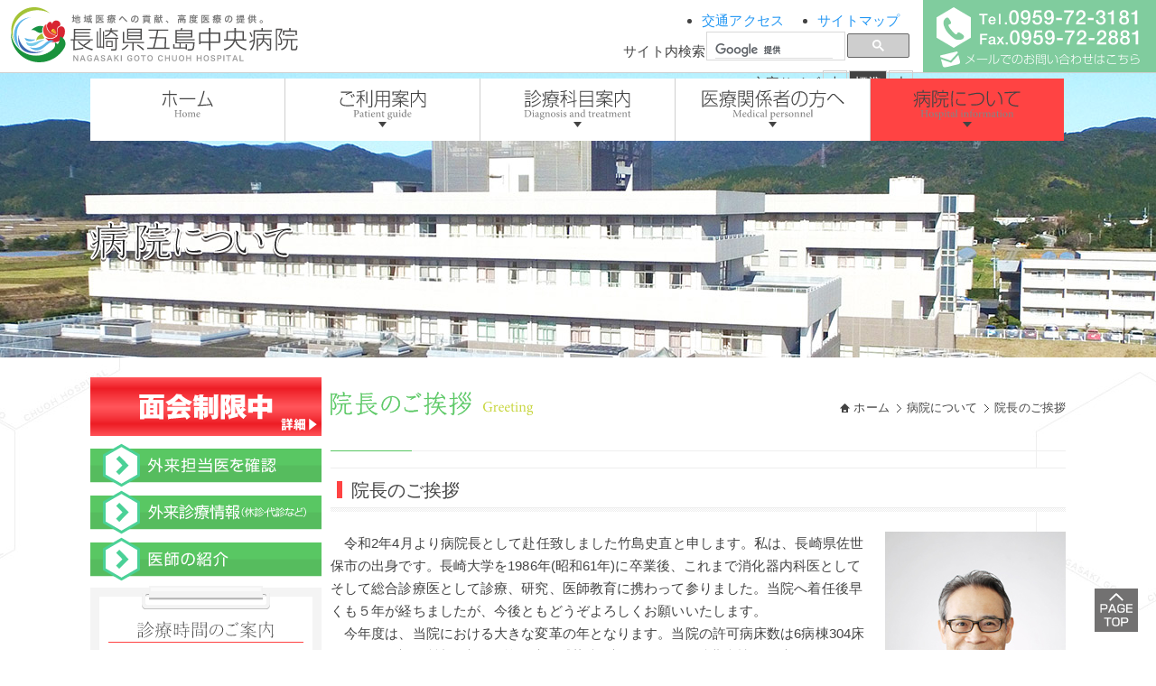

--- FILE ---
content_type: text/html; charset=UTF-8
request_url: http://www.gotocyuoh-hospital.jp/contents/greeting/
body_size: 7905
content:
<!DOCTYPE html>
<html>

<head>
	<!-- Google tag (gtag.js) --><script async src="https://www.googletagmanager.com/gtag/js?id=G-S1FJGJ39B3"></script><script>  window.dataLayer = window.dataLayer || [];  function gtag(){dataLayer.push(arguments);}  gtag('js', new Date());  gtag('config', 'G-S1FJGJ39B3');</script>
			<meta http-equiv="Content-Type" content="text/html; charset=UTF-8" />
			<meta name="viewport" content="width=device-width, initial-scale=1"/>
			<meta name="format-detection" content="telephone=no"/>
			<meta name="author" content="五島列島福江島の総合病院【五島中央病院】"/>
			<meta name="keywords" content="五島,離島,離島医療,臨床研修,初期研修,長崎県五島中央病院,緊急医療,洋上救急,医師,医療,へき地,僻地,病院,地域医療,医師不足,高齢化,プライマリーケア,採用,医者,島"/>
			<meta name="description" content="長崎五島中央病院は地域医療への貢献、高度医療の提供の総合病院です。"/>
			<title>五島列島福江島の総合病院【五島中央病院】</title>
			<link rel="shortcut icon" href="https://www.gotocyuoh-hospital.jp/img/favicon.ico" />
			<link rel="stylesheet" type="text/css" href="https://www.gotocyuoh-hospital.jp/library/css/bootstrap/bootstrap.min.css" >
			<link rel="stylesheet" type="text/css" href="https://www.gotocyuoh-hospital.jp/css/import.css?2201091458" />
			<script src="https://www.gotocyuoh-hospital.jp/library/js/jquery-1.12.3.min.js"></script>
			<script src="https://www.gotocyuoh-hospital.jp/library/js/jquery.easing.1.3.js"></script>
			<script src="https://www.gotocyuoh-hospital.jp/library/js/jquery.cookie.js"></script>
			<script src="https://www.gotocyuoh-hospital.jp/library/js/colorAnimation.js"></script>
			<script src="https://www.gotocyuoh-hospital.jp/library/js/desvg.js"></script>
			<script src="https://www.gotocyuoh-hospital.jp/js/common.js?201704012"></script>
			
			<!--[if lt IE 9]>
				<script src="https://oss.maxcdn.com/html5shiv/3.7.2/html5shiv.min.js"></script>
				<script src="https://oss.maxcdn.com/respond/1.4.2/respond.min.js"></script>
			<![endif]-->
			
		</head>

<body id="h_menu5">
	<section class="all_container">
		<!-- ヘッダー -->
		
			<header>
				<article class="logo_box">
					<a href="https://www.gotocyuoh-hospital.jp">
						<img src="https://www.gotocyuoh-hospital.jp/img/share/logo_mark.svg" class="logo_mark" alt="五島列島福江島の総合病院【五島中央病院】" />
						<img src="https://www.gotocyuoh-hospital.jp/img/share/logo.svg" class="logo_text" alt="五島列島福江島の総合病院【五島中央病院】" />
					</a>
				</article>
				<article class="h_contact_box">
					<img src="https://www.gotocyuoh-hospital.jp/img/share/header/tel_icon.svg" class="tel_mark" align="left" alt="" />
					<img src="https://www.gotocyuoh-hospital.jp/img/share/header/tel_number.svg" alt="" /><br />
					<a href="https://www.gotocyuoh-hospital.jp/contents/contact/" class="mail_link"><img src="https://www.gotocyuoh-hospital.jp/img/share/header/mail_link.svg" alt="五島列島福江島の総合病院【五島中央病院】" /></a>
				</article>
				<article class="h_content_box">
					<!-- サブメニュー -->
					<ul class="h_komenu">
						<li><a href="https://www.gotocyuoh-hospital.jp/contents/sitemap/">サイトマップ</a></li>
						<li><a href="https://www.gotocyuoh-hospital.jp/contents/access/">交通アクセス</a></li>
						<div class="clear"></div>
					</ul>
					<!-- サイト内検索 -->
					<div class="site_search_box">
						<p class="site_search_title">サイト内検索</p>
						
						<script>
							(function() {
								var cx = "002373577192045429864:sng0ko3melq";
								var gcse = document.createElement("script");
								gcse.type = "text/javascript";
								gcse.async = true;
								gcse.src = "https://cse.google.com/cse.js?cx=" + cx;
								var s = document.getElementsByTagName("script")[0];
								s.parentNode.insertBefore(gcse, s);
							})();
						</script>
						<gcse:search></gcse:search>
						<div class="clear"></div>
					</div>
					<!-- 文字サイズ -->
					<div class="text_size_box">
						<p class="text_size_title">文字サイズ</p>
						<div class="font_size_btn" id="bg-font">大</div>
						<div class="font_size_btn" id="md-font">標準</div>
						<div class="font_size_btn" id="sm-font">小</div>
						<div class="clear"></div>
					</div>
					<div class="clear"></div>
				</article>
				<div class="clear"></div>
				
				<!-- ヘッダーメニュー -->
				<nav class="header_menu">
					<div class="xs_header_menu_pict">
						<img src="https://www.gotocyuoh-hospital.jp/img/share/logo_mark.svg" /><img src="https://www.gotocyuoh-hospital.jp/img/share/logo.svg" />
					</div>
					<div class="xs_header_menu_banner">
						<a href="" class="xs_left_banner">看護部サイト</a>
						<a href="" class="xs_right_banner">研修医サイト</a>
						<div class="clear"></div>
					</div>
					<li class="h_menu1">
						<a href="https://www.gotocyuoh-hospital.jp/">
							<img src="https://www.gotocyuoh-hospital.jp/img/share/header/header_menu1.svg" class="h_menu_word1" alt="ホーム" />
							<img src="https://www.gotocyuoh-hospital.jp/img/share/header/header_menu1_2.svg" class="h_menu_word2" alt="home" />
							<!--<img src="https://www.gotocyuoh-hospital.jp/img/share/header/header_menu_icon.svg" class="h_menu_icon" />-->
						</a>
					</li>
					<li class="h_menu2">
						<a href="javascript:void(0);">
							<img src="https://www.gotocyuoh-hospital.jp/img/share/header/header_menu2.svg" class="h_menu_word1" alt="ご利用案内" />
							<img src="https://www.gotocyuoh-hospital.jp/img/share/header/header_menu2_2.svg" class="h_menu_word2" alt="Patient guide" />
							<img src="https://www.gotocyuoh-hospital.jp/img/share/header/header_menu_icon.svg" class="h_menu_icon" />
						</a>
						<ul class="header_sub_menu">
							<li><a href="https://www.gotocyuoh-hospital.jp/contents/diagnosis/">新患・再診の方</a></li>
							<li><a href="https://www.gotocyuoh-hospital.jp/contents/hospitalization/">入院・面会される方</a></li>
							<li><a href="https://www.gotocyuoh-hospital.jp/contents/kyuukyu/">時間外受診（救急外来）の方</a></li>
							<li><a href="https://www.gotocyuoh-hospital.jp/contents/sympathy/">お見舞いメール</a></li>
							<li><a href="https://www.gotocyuoh-hospital.jp/contents/dock/">人間ドックのご案内</a></li>
						</ul>
					</li>
					<li class="h_menu3">
						<a href="javascript:void(0);">
							<img src="https://www.gotocyuoh-hospital.jp/img/share/header/header_menu3.svg" class="h_menu_word1" alt="診療科目案内" />
							<img src="https://www.gotocyuoh-hospital.jp/img/share/header/header_menu3_2.svg" class="h_menu_word2" alt="Diagnosis and treatment" />
							<img src="https://www.gotocyuoh-hospital.jp/img/share/header/header_menu_icon.svg" class="h_menu_icon" />
						</a>
						<ul class="header_sub_menu">
							<li><a href="https://www.gotocyuoh-hospital.jp/contents/ishi/">医師紹介</a></li>
							<li><a href="https://www.gotocyuoh-hospital.jp/contents/kyuushin/">休診・代診のお知らせ</a></li>
							<li><a href="https://www.gotocyuoh-hospital.jp/contents/tantou/">外来担当医表</a></li>
							<li><a href="https://www.gotocyuoh-hospital.jp/contents/medical/">診療科目案内</a></li>
							<li><a href="https://www.gotocyuoh-hospital.jp/contents/medical/#bumon">部門案内</a></li>
							<!--<li><a href="https://www.gotocyuoh-hospital.jp/contents/medical/detail1.php">内　科</a></li>
							<li><a href="https://www.gotocyuoh-hospital.jp/contents/medical/detail2.php">外　科</a></li>
							<li><a href="https://www.gotocyuoh-hospital.jp/contents/medical/detail3.php">整形外科</a></li>
							<li><a href="https://www.gotocyuoh-hospital.jp/contents/medical/detail4.php">小児科</a></li>
							<li><a href="https://www.gotocyuoh-hospital.jp/contents/medical/detail5.php">精神科</a></li>
							<li><a href="https://www.gotocyuoh-hospital.jp/contents/medical/detail6.php">産婦人科</a></li>
							<li><a href="https://www.gotocyuoh-hospital.jp/contents/medical/detail7.php">泌尿器科</a></li>
							<li><a href="https://www.gotocyuoh-hospital.jp/contents/medical/detail8.php">耳鼻咽喉科</a></li>
							<li><a href="https://www.gotocyuoh-hospital.jp/contents/medical/detail9.php">眼　科</a></li>
							<li><a href="https://www.gotocyuoh-hospital.jp/contents/medical/detail10.php">放射線科</a></li>
							<li><a href="https://www.gotocyuoh-hospital.jp/contents/medical/detail15.php">薬　局</a></li>
							<li><a href="https://www.gotocyuoh-hospital.jp/contents/medical/detail16.php">検査部</a></li>
							<li><a href="https://www.gotocyuoh-hospital.jp/contents/medical/detail17.php">放射線科</a></li>
							<li><a href="https://www.gotocyuoh-hospital.jp/contents/medical/detail18.php">リハビリテーション科</a></li>
							<li><a href="https://www.gotocyuoh-hospital.jp/contents/medical/detail19.php">給食係</a></li>
							<li><a href="https://www.gotocyuoh-hospital.jp/contents/medical/detail20.php">デイケア</a></li>
							<li><a href="https://www.gotocyuoh-hospital.jp/contents/medical/detail21.php">地域医療連携部</a></li>-->
						</ul>
					</li>
					<li class="h_menu4">
						<a href="javascript:void(0);">
							<img src="https://www.gotocyuoh-hospital.jp/img/share/header/header_menu4.svg" class="h_menu_word1" alt="医療関係者の方へ" />
							<img src="https://www.gotocyuoh-hospital.jp/img/share/header/header_menu4_2.svg" class="h_menu_word2" alt="Medical personnel" />
							<img src="https://www.gotocyuoh-hospital.jp/img/share/header/header_menu_icon.svg" class="h_menu_icon" />
						</a>
						<ul class="header_sub_menu">
							<li><a href="https://www.gotocyuoh-hospital.jp/contents/recruitment/#recruit1">職員募集要項</a></li>
							<li><a href="https://www.gotocyuoh-hospital.jp/contents/recruitment/#recruit2">会計年度任用職員募集</a></li>
							<li><a href="https://www.gotocyuoh-hospital.jp/contents/recruitment/#recruit3">医療技術修学資金<br />貸与学生募集</a></li>
							<li><a href="https://www.gotocyuoh-hospital.jp/contents/tender/">入札・調達情報</a></li>
							<li><a href="https://www.gotocyuoh-hospital.jp/contents/medical/detail21.php">地域医療連携部</a></li>
							<li><a href="https://www.gotocyuoh-hospital.jp/contents/msmo/">医療安全管理室</a></li>
							<li><a href="https://www.gotocyuoh-hospital.jp/contents/icr/">感染対策室</a></li>
							<li><a href="https://www.gotocyuoh-hospital.jp/contents/magazine/">広報誌</a></li>
							<li><a href="https://www.gotocyuoh-hospital.jp/contents/medicine/">薬剤関連</a></li>
							<li><a href="https://www.gotocyuoh-hospital.jp/contents/training/">院内研修</a></li>
						</ul>
					</li>
					<li class="h_menu5">
						<a href="javascript:void(0);">
							<img src="https://www.gotocyuoh-hospital.jp/img/share/header/header_menu5.svg" class="h_menu_word1" alt="病院について" />
							<img src="https://www.gotocyuoh-hospital.jp/img/share/header/header_menu5_2.svg" class="h_menu_word2" alt="Hospital information" />
							<img src="https://www.gotocyuoh-hospital.jp/img/share/header/header_menu_icon.svg" class="h_menu_icon" />
						</a>
						<ul class="header_sub_menu">
							<li><a href="https://www.gotocyuoh-hospital.jp/contents/about/">概要</a></li>
							<li><a href="https://www.gotocyuoh-hospital.jp/contents/greeting/">院長のご挨拶</a></li>
							<li><a href="https://www.gotocyuoh-hospital.jp/contents/guidance/">院内紹介</a></li>
							<li><a href="https://www.gotocyuoh-hospital.jp/contents/quality-health-care/">日本医療機能評価機構<br />認定病院</a></li>
							<li><a href="https://www.gotocyuoh-hospital.jp/contents/privacy/">個人情報保護について</a></li>
						</ul>
					</li>
					<li class="h_menu6">
						<a href="javascript:void(0);">
							<img src="https://www.gotocyuoh-hospital.jp/img/share/header/header_menu6.svg" class="h_menu_word1" />
							<img src="https://www.gotocyuoh-hospital.jp/img/share/header/header_menu6_2.svg" class="h_menu_word2" />
							<img src="https://www.gotocyuoh-hospital.jp/img/share/header/header_menu_icon.svg" class="h_menu_icon" />
						</a>
						<ul class="header_sub_menu">
							<li><a href="https://www.gotocyuoh-hospital.jp/contents/information/">お知らせ一覧</a></li>
							<li><a href="https://www.gotocyuoh-hospital.jp/contents/partnership/">倫理・パートナーシップ</a></li>
							<li><a href="https://www.gotocyuoh-hospital.jp/contents/performance/">診療業務実績</a></li>
							<li><a href="https://www.gotocyuoh-hospital.jp/contents/privacy/">個人情報保護について</a></li>
							<li><a href="https://www.gotocyuoh-hospital.jp/contents/qa/">よくあるご質問</a></li>
							<li><a href="https://www.gotocyuoh-hospital.jp/contents/link/">関連リンク</a></li>
							<li><a href="https://www.gotocyuoh-hospital.jp/contents/access/">交通アクセス</a></li>
							<li><a href="https://www.gotocyuoh-hospital.jp/contents/sitemap/">サイトマップ</a></li>
						</ul>
					</li>
					<li class="clear"></li>
				</nav>
			</header>
			<div class="xs_menu_btn hidden-lg hidden-md"></div>
		
		<!-- ページタイトル -->
		<div class="page_title_box about">
			<div class="page_title_wrap">
				<img src="https://www.gotocyuoh-hospital.jp/img/contents/about/page_title.svg" class="page_title" alt="病院について" />
			</div>
		</div>

		<!-- メイン部分 -->
		<section class="main_container">
			<article class="main_wrap">
				
			<aside>
				<div class="side_banner_box" style="margin-top:0;">
					<a href="https://www.gotocyuoh-hospital.jp/pdf/top/menkai_seigen.pdf?" target="_blank"><img src="https://www.gotocyuoh-hospital.jp/img/share/side/menkaiseigen.png" alt="面会制限中" /></a>
				</div>
				<ul class="side_btn_box">
					<li><a href="https://www.gotocyuoh-hospital.jp/contents/tantou"><img src="https://www.gotocyuoh-hospital.jp/img/share/side/side_btn1.svg" alt="" /></a></li>
					<li><a href="https://www.gotocyuoh-hospital.jp/contents/kyuushin"><img src="https://www.gotocyuoh-hospital.jp/img/share/side/side_btn2.svg" alt="" /></a></li>
					<li><a href="https://www.gotocyuoh-hospital.jp/contents/ishi"><img src="https://www.gotocyuoh-hospital.jp/img/share/side/side_btn3.svg" alt="" /></a></li>
				</ul>
				<div class="side_timeboad_box">
					<img src="https://www.gotocyuoh-hospital.jp/img/share/side/side_timeboad.svg" class="side_timeboad" alt="" />
					<div class="side_timeboad_title"><img src="https://www.gotocyuoh-hospital.jp/img/share/side/side_timeboad_title.svg" alt="" /></div>
					<img src="https://www.gotocyuoh-hospital.jp/img/share/side/side_timeboad_subtitle1.svg" class="side_timeboad_subtitle1" alt="" />
					平日　月曜日 ～ 金曜日
					<img src="https://www.gotocyuoh-hospital.jp/img/share/side/side_timeboad_subtitle2.svg" class="side_timeboad_subtitle" alt="" />
					<p class="side_timeboard_start">午前8:00～午前11:00</p>
					<p class="side_timeboard_line">
						※診療科により受付・診療時間が異なる場合があります。<br />
						詳しくは休診・代診情報をご確認ください。
					</p>
					<img src="https://www.gotocyuoh-hospital.jp/img/share/side/side_timeboad_subtitle3.svg" class="side_timeboad_subtitle" alt="" />
					<p class="side_timeboard_start">午前8:30～</p>
					<p class="side_timeboard_line">
						※診療科により受付・診療時間が異なる場合があります。<br />
						詳しくは休診・代診情報をご確認ください。
					</p>
					<img src="https://www.gotocyuoh-hospital.jp/img/share/side/side_timeboad_subtitle4.svg" class="side_timeboad_subtitle" alt="" />
					<p class="side_timeboard_line">
						土曜、日曜、祝日、年末年始<br />
						※診療科により受付・診療時間が異なる場合があります。<br />
						詳しくは休診・代診情報をご確認ください。
					</p>
				</div>
				<!-- <div class="side_banner_box">
					<a href="https://www.facebook.com/pages/%E9%95%B7%E5%B4%8E%E7%9C%8C%E4%BA%94%E5%B3%B6%E4%B8%AD%E5%A4%AE%E7%97%85%E9%99%A2/679413728740720" target="_blank"><img src="https://www.gotocyuoh-hospital.jp/img/share/side/fb_banner.svg" alt="" /></a>
				</div> -->
				<div class="side_banner_box">
					<a href="https://www.gotocyuoh-hospital.jp/contents/sympathy/"><img src="https://www.gotocyuoh-hospital.jp/img/share/side/omimai_banner.svg" alt="" /></a>
				</div>
				<div class="side_banner_box">
					<a href="https://nurse.gotocyuoh-hospital.jp" target="_blank"><img src="https://www.gotocyuoh-hospital.jp/img/share/side/nurse_banner.svg" alt="" /></a>
				</div>
				<div class="side_banner_box">
					<a href="https://gotocyuoh-hospital.jp/pdf/recruitment/KANGOSHI_P12-03.pdf" target="_blank"><img src="https://www.gotocyuoh-hospital.jp/img/share/side/nuese_pamph_banner.png" alt="" /></a>
				</div>
				<div class="side_banner_box">
					<a href="https://www.gotocyuoh-hospital.jp/pdf/pharmacists/ilovepdf_merged.pdf" target="_blank"><img src="https://www.gotocyuoh-hospital.jp/img/share/side/recruitment_of_pharmacists_banner.png" alt="" /></a>
				</div>
				<div class="side_banner_box">
					<a href="https://resident.gotocyuoh-hospital.jp" target="_blank"><img src="https://www.gotocyuoh-hospital.jp/img/share/side/resident_banner.svg" alt="" /></a>
				</div>
				<div class="side_banner_box">
					<a href="https://www.gotocyuoh-hospital.jp/contents/dpc/"><img src="https://www.gotocyuoh-hospital.jp/img/share/side/dpc_banner.svg?2" alt="" /></a>
				</div>
				<div class="side_banner_box">
					<a href="https://www.gotocyuoh-hospital.jp/pdf/top/clinical_indicator.pdf"><img src="https://www.gotocyuoh-hospital.jp/img/share/side/clinical_indicator.png" alt="" /></a>
				</div>
				<div class="side_banner_box">
					<a href="https://www.gotocyuoh-hospital.jp/contents/other/1.php"><img src="https://www.gotocyuoh-hospital.jp/img/share/side/other_banner1.jpg?2" alt="" /></a>
				</div>
				<div class="side_banner_box">
					<a href="https://www.gotocyuoh-hospital.jp/contents/quality-health-care/"><img src="https://www.gotocyuoh-hospital.jp/img/share/side/quality-health-care.png" alt="" /></a>
				</div>
				<div class="side_banner_box">
					<a href="https://www.gotocyuoh-hospital.jp/contents/msmo/"><img src="https://www.gotocyuoh-hospital.jp/img/share/side/pr_Medical_Safety.svg" alt="" /></a>
				</div>
				<div class="side_banner_box">
					<a href="https://www.gotocyuoh-hospital.jp/contents/icr/"><img src="https://www.gotocyuoh-hospital.jp/img/share/side/pr_infection.svg" alt="" /></a>
				</div>
                <div class="side_banner_box">
					<a href="https://www.gotocyuoh-hospital.jp/contents/magazine/"><img src="https://www.gotocyuoh-hospital.jp/img/share/side/pr_magazine.svg?2" alt="" /></a>
				</div>
				<div class="side_banner_box">
					<a href="https://www.nagasaki-medical.net/content/hospital/naru/" target="_blank"><img src="https://www.gotocyuoh-hospital.jp/img/share/side/naruiryou_center.png" alt="" /></a>
				</div>
				<div class="side_banner_box">
					<a href="https://www.gotocyuoh-hospital.jp/contents/training/"><img src="https://www.gotocyuoh-hospital.jp/img/share/side/training.png" alt="院内研修" /></a>
				</div>
			</aside>
						<article class="main_box">
					<div class="page_sub_title_box">
						<img src="https://www.gotocyuoh-hospital.jp/img/contents/greeting/page_sub_title.svg" alt="" />&nbsp;&nbsp;
						<img src="https://www.gotocyuoh-hospital.jp/img/contents/greeting/page_sub_title_en.svg" alt="" />
						<ul class="panlist_box">
							<li class="home_link"><a href="https://www.gotocyuoh-hospital.jp">ホーム</a></li>
							<li>病院について</li>
							<li>院長のご挨拶</li>
							<li class="clear"></li>
						</ul>
						<div class="clear"></div>
					</div>

					<!-- 院長のご挨拶 -->
					<div class="cont_title_box">
						<img src="https://www.gotocyuoh-hospital.jp/img/share/parts/cont_title_icon.svg" class="cont_title_icon" alt="" />院長のご挨拶
					</div>

					<div class="cont_text_box">
						<div class="greeting_right_box">
							<img src="https://www.gotocyuoh-hospital.jp/img/contents/greeting/greeting_pict_2020.jpg" alt="五島中央病院　院長　竹島史直" />
							<img src="https://www.gotocyuoh-hospital.jp/img/contents/greeting/greeting_pict_2025_2.jpg" alt="The Best Doctors in Japan 2024-2025" />
						</div>
						<div class="greeting_left_box">
							<p>　令和2年4月より病院長として赴任致しました竹島史直と申します。私は、長崎県佐世保市の出身です。長崎大学を1986年(昭和61年)に卒業後、これまで消化器内科医としてそして総合診療医として診療、研究、医師教育に携わって参りました。当院へ着任後早くも５年が経ちましたが、今後ともどうぞよろしくお願いいたします。</p>
							<p>　今年度は、当院における大きな変革の年となります。当院の許可病床数は6病棟304床（一般230床、精神60床、結核10床、感染症4床）ですが、5階北病棟（40床）を閉鎖し、5病棟264床へ削減することといたしました。振り返りますと、令和2年8月より5階北病棟をコロナ患者専用の病棟として運用開始したのが発端となります。すべての病棟でコロナ患者を診る体制へ移行した後も、将来的な人口減に伴う患者数の減少や、効率的な病棟運営を念頭に置き、休棟のまま病床削減が地域に及ぼす影響を確認しつつ病院運営を行ってきました。結果として病床削減に伴う入院医療への影響は見受けられませんでした。一方、地域医療構想において五島地域の急性期病床は61床過剰であることが示されています。このような状況、将来予想を鑑み、今回正式に5階北病棟40床を削減することといたしました。今後は、削減した5階北病棟の有効利用のための改修工事に着手する予定です。その利用案として、夜勤看護師の休憩室、台風等災害時の帰宅困難職員や患者家族の宿泊施設、シミュレーター室、入退院支援室、医療安全管理室、感染管理室など様々な案が挙げられています。</p>
							<p>　すでに五島市の広報ではお知らせをしたことではありますが、本年1月より当院では五島市の周産期医療を守る目的で、セミオープンシステムを開始しています。これは、当院の設備と人員を福江産婦人科医院に一部開放（セミオープン）するシステムのことです。妊婦健診などの妊娠中の管理を、福江産婦人科医院と協働で行い、当院が分娩施設となることで、それぞれの役割分担が可能となり、安全性と妊産婦の利便性を保つことができると考えています。</p>
							<p>　昨年を振り返りますと、多くの医師の動きがあった1年でした。4月、6月の定例の異動時期に、医局の半数以上の医師が入れ替わる大異動でした。安定した病院運営のためには、できるだけ多くの医師に長期間当院での勤務を続けていただくのが良いのですが、各診療科の大学医局や個人のそれぞれの事情が重なり、このような状況となりました。地域の皆様にはご迷惑をおかけしましたがご理解いただければと思います。そのような中で、耳鼻咽喉科医師1名、外科医師1名、小児科医師1名は、増員となりました。耳鼻咽喉科の常勤医は、長年当院不在であり、その獲得は、私の宿願でもありました。長崎大学耳鼻咽喉科医局のご協力により、ようやく夢がかない、島民の皆様にも喜んでいただいているものと思います。また、小児科は、これまでは福江島内に2名のみでしたので、増員により安定した小児診療に貢献できると思います。</p>
							<p>　本院は基幹型臨床研修病院であり、研修医教育にも力を入れています。今年度も新たに４名が加わり、現在６名の研修医が研修中です。海と緑に恵まれた大自然の下、長崎大学病院派遣の専門医による丁寧な指導と垣根のないアットホームな医局の雰囲気が魅力と自負しています。また同時に、長崎大学医学部医学科学生、保健学科学生の病室実習、長崎県立五島高等学校衛生看護科講義、実習など学生教育にも積極的に取り組んでいます。私は、次世代を担う医療人材の教育・育成が、これからの離島医療のために最も重要なことと考えています。</p>
						    <p>　今後も離島内の他の医療機関では出来ない高度・専門医療や離島では不足しがちな救急医療、周産期・小児医療、精神科医療、回復期医療を提供することで“郷診郷創”(地域での受診が地域を創る)を進めます。引き続きご支援ご協力をどうぞよろしくお願いいたします。</p>
						</div>
						<div class="clear"></div><br />
						<!-- <div class="greeting_left_box">
							<p><b>＜院長プロフィール＞</b></p>
							<p><b>　学歴・職歴：</b></p>
							<dl>
								<dd class="history_box6">1972年 3月</dd>
								<dd class="history_box5">長崎県立長崎西高等学校卒業</dd>
								<dd class="clear"></dd>
							</dl>
							<dl>
								<dd class="history_box6">1979年 3月</dd>
								<dd class="history_box5">長崎大学医学部卒業</dd>
								<dd class="clear"></dd>
							</dl>
							<dl>
								<dd class="history_box6">1985年 3月</dd>
								<dd class="history_box5">長崎大学大学院医学研究科（第一病理）卒業</dd>
								<dd class="clear"></dd>
							</dl>
							<dl>
								<dd class="history_box6">2002年 2月</dd>
								<dd class="history_box5">長崎大学医学部第２内科助教授</dd>
								<dd class="clear"></dd>
							</dl>
							<dl>
								<dd class="history_box6">2003年 4月</dd>
								<dd class="history_box5">長崎県離島医療圏組合中対馬病院副院長</dd>
								<dd class="clear"></dd>
							</dl>
							<dl>
								<dd class="history_box6">2008年 4月</dd>
								<dd class="history_box5">長崎県離島医療圏組合中対馬病院院長</dd>
								<dd class="clear"></dd>
							</dl>
							<dl>
								<dd class="history_box6">2014年10月</dd>
								<dd class="history_box5">長崎県病院企業団長崎県五島中央病院院長</dd>
								<dd class="clear"></dd>
							</dl>
						</div> -->
						<div class="clear"></div><br />
						<p class="greeting_doctor"><b>令和7年4月<span>　五島中央病院　院長　竹島史直</span></b></p>
					</div>
				</article>
				<div class="clear"></div>
			</article>
		</section>
	</section>
	
			<a href="#top" class="backtop"><img src="https://www.gotocyuoh-hospital.jp/img/share/footer/backtop.svg" alt="" /></a>
			<footer >
				<article class="footer_top_line">
					<div class="footer_wrap">
						<div class="footer_top_left">
							<a href="https://www.gotocyuoh-hospital.jp">
								<img src="https://www.gotocyuoh-hospital.jp/img/share/logo_mark.svg" class="f_logo" alt="五島列島福江島の総合病院【五島中央病院】" />
								<img src="https://www.gotocyuoh-hospital.jp/img/share/footer/flogo.svg" class="flogo2" alt="" />
							</a>
						</div>
						<div class="footer_top_right">〒853-0031 長崎県五島市吉久木町205番地 Tel.0959-72-3181 Fax.0959-72-2881</div>
						<a href="https://www.gotocyuoh-hospital.jp/contents/access/" class="f_access"><img src="https://www.gotocyuoh-hospital.jp/img/share/footer/f_access.png" alt="" /></a>
					</div>
				</article>
				<article class="footer_middle_box">
					<div class="footer_wrap">
						<!-- ご利用案内 -->
						<ul class="footer_menu">
							<li class="f_menu_title">ご利用案内</li>
							<li><a href="https://www.gotocyuoh-hospital.jp/contents/diagnosis/">新患・再診の方</a></li>
							<li><a href="https://www.gotocyuoh-hospital.jp/contents/hospitalization/">入院・面会される方</a></li>
							<li><a href="https://www.gotocyuoh-hospital.jp/contents/kyuukyu/">時間外受診（救急外来）の方</a></li>
							<li><a href="https://www.gotocyuoh-hospital.jp/contents/sympathy/">お見舞いメール</a></li>
							<li><a href="https://www.gotocyuoh-hospital.jp/contents/dock/">人間ドックのご案内</a></li>
						</ul>
						
						<!-- 診療科目案内 -->
						<ul class="footer_menu">
							<li class="f_menu_title">診療科目案内</li>
							<li><a href="https://www.gotocyuoh-hospital.jp/contents/ishi/">医師紹介</a></li>
							<li><a href="https://www.gotocyuoh-hospital.jp/contents/kyuushin/">休診・代診のお知らせ</a></li>
							<li class="f_menu2"><a href="https://www.gotocyuoh-hospital.jp/contents/medical/">診療科目について</a></li>
							<ul class="footer_menu footer_sub_menu">
								<li><a href="https://www.gotocyuoh-hospital.jp/contents/medical/detail1.php">内　科</a></li>
								<li><a href="https://www.gotocyuoh-hospital.jp/contents/medical/detail2.php">外　科</a></li>
								<li><a href="https://www.gotocyuoh-hospital.jp/contents/medical/detail3.php">整形外科</a></li>
								<li><a href="https://www.gotocyuoh-hospital.jp/contents/medical/detail4.php">小児科</a></li>
								<li><a href="https://www.gotocyuoh-hospital.jp/contents/medical/detail5.php">精神科</a></li>
								<li><a href="https://www.gotocyuoh-hospital.jp/contents/medical/detail6.php">産婦人科</a></li>
								<li><a href="https://www.gotocyuoh-hospital.jp/contents/medical/detail7.php">泌尿器科</a></li>
								<li><a href="https://www.gotocyuoh-hospital.jp/contents/medical/detail8.php">耳鼻咽喉科</a></li>
								<li><a href="https://www.gotocyuoh-hospital.jp/contents/medical/detail9.php">眼　科</a></li>
							</ul>
							<ul class="footer_menu footer_sub_menu">
								<li><a href="https://www.gotocyuoh-hospital.jp/contents/medical/detail10.php">放射線科</a></li>
								<li><a href="https://www.gotocyuoh-hospital.jp/contents/medical/detail15.php">薬　局</a></li>
								<li><a href="https://www.gotocyuoh-hospital.jp/contents/medical/detail16.php">検査部</a></li>
								<li><a href="https://www.gotocyuoh-hospital.jp/contents/medical/detail17.php">放射線科</a></li>
								<li><a href="https://www.gotocyuoh-hospital.jp/contents/medical/detail18.php">リハビリテーション科</a></li>
								<li><a href="https://www.gotocyuoh-hospital.jp/contents/medical/detail19.php">給食係</a></li>
								<li><a href="https://www.gotocyuoh-hospital.jp/contents/medical/detail20.php">デイケア</a></li>
								<li><a href="https://www.gotocyuoh-hospital.jp/contents/medical/detail21.php">地域医療連携部</a></li>
							</ul>
							<div class="clear"></div>
						</ul>
						
						<!-- 医療関係者の方へ -->
						<ul class="footer_menu">
							<li class="f_menu_title">医療関係者の方へ</li>
							<li class="f_menu1"><a href="https://www.gotocyuoh-hospital.jp/contents/recruitment/">募集要項</a></li>
							<ul class="footer_menu footer_sub_menu">
								<li><a href="https://www.gotocyuoh-hospital.jp/contents/recruitment/#recruit1">職員募集要項</a></li>
								<li><a href="https://www.gotocyuoh-hospital.jp/contents/recruitment/#recruit2">会計年度任用職員募集</a></li>
								<li><a href="https://www.gotocyuoh-hospital.jp/contents/recruitment/#recruit3">医療技術修学資金貸与学生募集</a></li>
							</ul>
							<div class="clear"></div>
							<li><a href="https://www.gotocyuoh-hospital.jp/contents/tender/">入札・調達情報</a></li>
							<li><a href="https://www.gotocyuoh-hospital.jp/contents/medical/detail21.php">地域医療連携部</a></li>
							<li><a href="https://www.gotocyuoh-hospital.jp/contents/magazine/">広報誌</a></li>
							<li><a href="https://www.gotocyuoh-hospital.jp/contents/medicine/">薬剤関連</a></li>
							<li><a href="https://www.gotocyuoh-hospital.jp/contents/training/">院内研修</a></li>
						</ul>
						
						<!-- 病院について -->
						<ul class="footer_menu">
							<li class="f_menu_title">病院について</li>
							<li><a href="https://www.gotocyuoh-hospital.jp/contents/about/">概要</a></li>
							<li><a href="https://www.gotocyuoh-hospital.jp/contents/greeting/">院長挨拶</a></li>
							<li><a href="https://www.gotocyuoh-hospital.jp/contents/guidance/">院内紹介</a></li>
							<li><a href="https://www.gotocyuoh-hospital.jp/contents/quality-health-care/">日本医療機能評価機構認定病院</a></li>
							<li><a href="https://www.gotocyuoh-hospital.jp/contents/privacy/">個人情報保護について</a></li>
						</ul>
						<div class="clear"></div>
					</div>
				</article>
				<article class="footer_bottom_line">
					<div class="footer_wrap">
						<div class="copyright">Copyright © 2016-2026, 長崎県五島中央病院 All Rights Reserved.</div>
						<ul class="footer_bottom_menu">
							<li><a href="https://www.gotocyuoh-hospital.jp/contents/qa/">よくあるご質問</a></li>
							<li><a href="https://www.gotocyuoh-hospital.jp/contents/contact/">お問い合わせ</a></li>
							<li><a href="https://www.gotocyuoh-hospital.jp/contents/access/">交通アクセス</a></li>
							<li><a href="https://www.gotocyuoh-hospital.jp/contents/sitemap/">サイトマップ</a></li>
						</ul>
						<div class="clear"></div>
					</div>
				</article>
			</footer>
			<script type="text/javascript">

			  var _gaq = _gaq || [];
			  _gaq.push(["_setAccount", "UA-19474643-2"]);
			  _gaq.push(["_trackPageview"]);
			
			  (function() {
			    var ga = document.createElement("script"); ga.type = "text/javascript"; ga.async = true;
			    ga.src = ("https:" == document.location.protocol ? "https://ssl" : "http://www") + ".google-analytics.com/ga.js";
			    var s = document.getElementsByTagName("script")[0]; s.parentNode.insertBefore(ga, s);
			  })();
			
			</script>
			<script>
			  (function(i,s,o,g,r,a,m){i["GoogleAnalyticsObject"]=r;i[r]=i[r]||function(){
			  (i[r].q=i[r].q||[]).push(arguments)},i[r].l=1*new Date();a=s.createElement(o),
			  m=s.getElementsByTagName(o)[0];a.async=1;a.src=g;m.parentNode.insertBefore(a,m)
			  })(window,document,"script","https://www.google-analytics.com/analytics.js","ga");

			  ga("create", "UA-18606810-40", "auto");
			  ga("send", "pageview");

			</script>
		</body>

</html>


--- FILE ---
content_type: text/css
request_url: https://www.gotocyuoh-hospital.jp/css/import.css?2201091458
body_size: -75
content:
@charset "UTF-8";
@import "base.css";
@import "common.css";
@import "layout.css?111701";
@import "lg.css";
@import "md.css";
@import "sm.css";
@import "xs.css?1117012";
@import "print.css";

--- FILE ---
content_type: text/css
request_url: https://www.gotocyuoh-hospital.jp/css/base.css
body_size: 809
content:
@charset "UTF-8";
/*-------------------------------------------------*/
/*---------------------全体共通--------------------*/
/*--基本的なスタイル設定なので、あまり編集しない---*/

/*---共通---*/

html, body, div, span, applet, object, iframe,
h1, h2, h3, h4, h5, h6, p, blockquote, pre,
a, abbr, acronym, address, big, cite, code,
del, dfn, em, font, img, ins, kbd, q, s, samp,
small, strike, strong, sub, sup, tt, var,
b, u, i, center,
dl, dt, dd, ol, ul, li,
fieldset, form, label, legend,
table, caption, tbody, tfoot, thead, tr, th, td {
	background:transparent;
	border:0;
	margin:0;
	padding:0;
	vertical-align:baseline;
}

@font-face {
	font-family: 'ヒラギノ角ゴ Pro W3';
	font-style: normal;
	font-weight: normal;
	src:url('./wf/HiraKakuPro-W3_1.otf') format('opentype');
}

@font-face {
	font-family: 'Hiragino Kaku Gothic Pro';
	font-style: normal;
	font-weight: normal;
	src:url('./wf/HiraKakuPro-W3_1.otf') format('opentype');
}

html{
	font-size:15px;
}

body {
	width:100%;
	background:#fff;
	margin:0;
	padding:0;
	font-family:Avenir, 'Helvetica neue', Helvetica, '游ゴシック', YuGothic, 'ヒラギノ角ゴ Pro W3', 'Hiragino Kaku Gothic Pro', メイリオ, Meiryo, 'ＭＳ Ｐゴシック', sans-serif !important;
	line-height: 1.7;
	color:#434343;
	list-style:none;
	font-weight: normal;
}

ol, ul {
	list-style: none;
}
table {
	border-collapse: collapse;
	border-spacing: 0;
}

a{
	text-decoration:none;
}

/* 数値が不透明度の割合 */
a:hover img{
	opacity:0.8; /* Fx1.5以上、Opera、Safari向け */	
	-moz-opacity:0.8; /* Fx1.5未満向け */
	-khtml-opacity:0.8; /* Webkit向け */
}

/*----テキストボックスの初期化----*/
input{
	-webkit-border-radius: 0;
	-moz-border-radius: 0;
	border-radius: 0;
}
/*----色文字（マウスオーバー）---*/

a:focus {
	outline:none;	/*--リンクをクリックした時の破線を消す。Firefoxのみ有効--*/
}

a:hover{
	text-decoration:none;
}

a img {
	border: none;
	text-decoration:none;
}


--- FILE ---
content_type: text/css
request_url: https://www.gotocyuoh-hospital.jp/css/common.css
body_size: 3026
content:
/*------------------------------共通------------------------------*/

/*--- float完全解除 ---*/
.clear{
	width:0px !important;
	height:0px !important;
	margin:0px !important;
	padding:0px !important;
	line-height:0% !important;
	font-size:0% !important;
	clear:both !important;
	float:none !important;
	border:none !important;
	list-style:none !important;
}

/*--- textareaは影つけない ---*/
.box-shadow{
	box-shadow:none !important;
}

/*--- borderをキャンセル ---*/
.no-border{
	border:none !important;
	border-left:none !important;
	border-right:none !important;
	border-top:none !important;
	border-bottom:none !important;
}

/*--- ○は小さくなってしまうので大きくする(ヒラギノ角ゴの場合) ---*/
.maru{
	font-size:1.333rem; /*-- 20px --*/
	line-height: 1rem; /*-- 15px --*/
}

/*--- ○は小さくなってしまうので大きくする(ヒラギノ角ゴの場合) ---*/
.no-margin{
	margin: 0 !important; /*-- 15px --*/
}
.no-margin-bottom{
	margin-bottom:0 !important;
}
/*--- ボタンの基本スタイル ---*/
.button{
	display: inline-block;
	border-radius: 0;
	color: #fff !important;
	letter-spacing: 0px;
	font-weight: normal;
	padding: 0px 2em;
	text-align: center;
	min-width: 120px;
	height: 50px;
	line-height: 50px;
	cursor: pointer;
	text-decoration: none !important;
	box-shadow:none;
	border:none;
}

.all_container{
	width:100%;
	height:100%;
	position:relative;
	background:#fff/*---url("../img/share/background.jpg")---*/;
	background-size:100%;
	overflow:hidden;
}

/*--- フォント関係 ---*/
.redfont{
	color:#ff4343;
}
.greenfont{
	color:#2cc36b;
}
.font12{
	font-size:0.800rem;
}
.font13{
	font-size:0.867rem;
}
.font18{
	font-size:1.200rem;
}
.font_bold{
	font-weight:bold;
}


/*--- ファイルアイコン ---*/
.file_icon{
	width:14px;
	margin-left:5px;
	margin-bottom:-2px;
}

/*--- 回転するアイコン付きの行 ---*/
.rotate_line{
	position:relative;
	padding-left:25px;
	margin:10px 0;
	display:inline-block;
}
.rotate_line .rotate_icon{
	width:10px;
	transform:scale(1);
	position:absolute;
	top:6px;
	left:5px;
}
.rotate_line span.under_line{
	display:none;
	height:1px;
	background:#ddd;
	position:absolute;
	bottom:-5px;
	left:25px;
	right:0;
}
.rotate_line.rotate_narrow{
	margin:7px 0 0;
}
.rotate_narrow .rotate_icon{
	top:8px;
}


/*////////////////////////////
/////////ヘッダー
////////////////////////////*/

header{
	width:100%;
	height:81px;
	background:#fff;
	border-bottom:1px solid #cfcfcf;
	position:relative;
	z-index:1000;
}

/*--- ロゴ ---*/
header .logo_box{
	min-width:330px;
	height:100%;
	float:left;
	padding:8px 12px;
}

/*--- ヘッダーの小さいメニュー ---*/
.h_komenu{
	width:100%;
}
.h_komenu li{
	list-style:disc;
	float:right;
	margin-left: 1.5rem;
	margin-right: 15px;
}

/*--- 文字サイズとかの大本 ---*/
.h_content_box{
	max-width: 40%;
	min-width: 40%;
	height:100%;
	float:right;
	padding:10px 11px 0 0;
}

/*--- 文字サイズ ---*/
.text_size_box{
	float:right;
	margin-top: 8px;
}

.text_size_box p.text_size_title{
	float: left;
	line-height: 27px;
}

.font_size_btn{
	min-width:27px;
	height:27px;
	padding: 0 5px;
	border:1px solid #cfcfcf;
	float:left;
	margin-left:2px;
	cursor:pointer;
}

.font_size_btn:hover,
.font_size_btn.hover{
	color:#fff;
	background:#434343;
}

/*--- サイト内検索 ---*/
.site_search_box{
	width: 64%;
	margin-top: 8px;
	margin-left:10px;
	float:right;
}

.site_search_box .site_search_title{
	float: left;
	line-height: 27px;
}

.site_search_box .site_search_form{
	float: left;
	position:relative;
	display:none;
}

.site_search_box .site_search_text{
	margin-left:5px;
	border:1px solid #c7c7c7;
	box-shadow:none;
	background:#fff;
}

.site_search_box #site_search_icon{
	position:absolute;
	top:5px;
	right:10px;
	display:block;
}
/*--- Google画像検索 ---*/
div#___gcse_0{
	width: 71%;
	float: left;
	margin-top: -9px;
}
.gsc-input .gsc-input-box{
	height: 32px;
}
#___gcse_0 .cse .gsc-control-cse,
#___gcse_0 .gsc-control-cse{
	padding:0;
}
#___gcse_0 table.gsc-search-box,
#___gcse_0 form.gsc-search-box{
	margin-bottom:0;
}
.gsc-search-box-tools .gsc-search-box .gsc-input{
	padding:0;
}

#___gcse_0 .cse .gsc-search-button input.gsc-search-button-v2,
#___gcse_0 input.gsc-search-button-v2{
	width: 41px;
	height:auto;
	padding: 6px 11px;
	margin-top: 5px;
}
#___gcse_0 .gsc-control-cse{
	border-color:rgba(0,0,0,0);
	background-color:rgba(0,0,0,0);
}

/*--- お問い合わせ番号 ---*/
header .h_contact_box{
	min-width:258px;
	height:100%;
	padding:8px 15px 0;
	float:right;
	background:#80cc9e;
}

header .h_contact_box .tel_mark{
	margin-right:9px;
}

header .h_contact_box .mail_link{
	margin-top:-6px;
	margin-left:4px;
	display: block;
}

/*--- ヘッダーメニュー ---*/
.header_menu{
	width:1080px;
	height:69px;
	margin:7px auto 0;
	border:0px solid #cfcfcf;
	position:relative;
	position: absolute;
	left: 50%;
	margin-left: -540px;
}

.header_menu li{
	width:216px;
	height:100%;
	float:left;
	position:relative;
	background:#fff;
	border-right:1px solid #cfcfcf;
	text-align:center;
}
.header_menu li.h_menu5{
	width:214px;
	border-right:none;
}
.header_menu li:hover,
.header_menu li.hover{
	background:#ff4343;
}

.header_menu li a{
	width:100%;
	height:100%;
	display:block;
}

.header_menu li a:hover img{
	opacity:1;
}

.header_menu li img,
.header_menu li svg{
	display:block;
	margin:0 auto;
}
.header_menu li .h_menu_word1{
	margin-top:12px;
}
.header_menu li .h_menu_word2{
	margin-top:-1px;
}
.header_menu li .h_menu_icon{
	margin-top:1px;
}

/*--- ヘッダーSVG書き換え ---*/
.header_menu li .h_menu_word1 path,
.header_menu li .h_menu_word2 path,
.header_menu li .h_menu_icon path{
	color: #434343;
	fill: currentColor;
}
.header_menu li:hover .h_menu_word1 path,
.header_menu li:hover .h_menu_word2 path,
.header_menu li:hover .h_menu_icon path,
.header_menu li.hover .h_menu_word1 path,
.header_menu li.hover .h_menu_word2 path,
.header_menu li.hover .h_menu_icon path{
	color: #fff;
	fill: currentColor;
}
/*--- サブメニュー ---*/
.header_sub_menu{
	width:100%;
	position:absolute;
	top:100%;
	left:0;
	display:none;
	border:1px solid #cfcfcf;
}
.header_sub_menu li{
	width:100%;
	height: auto;
	float:none;
	text-align:center;
	border-bottom:1px dotted #efefef;
	border-right:none;
	position: static;
}
.header_sub_menu li:last-child{
	border-bottom:none;
}
.header_sub_menu li a{
	color:#434343;
	padding:8px;
}
.header_sub_menu li:hover a{
	color:#fff;
}
/*--- スマホ用要素は非表示 ---*/
.xs_header_menu_pict,
.xs_header_menu_banner{
	display:none;
}
.h_menu6{
	display:none;
}


/*////////////////////////////
/////////メイン
////////////////////////////*/

.main_container{
	width:100%;
	background:url('../img/share/main_back.jpg')no-repeat top center;
	padding-top: 22px;
}

.main_wrap{
	width:1080px;
	margin:0 auto;
	position:relative;
	z-index:100;
}

/*--- 右のメイン部分 ---*/
.main_box{
	width:75.38%; /*-- 814px --*/
	float:right;
	position:relative;
}
.box_title{
	margin-bottom:20px;
}
.page_message{
	width:1280px;
	margin:20px auto 0;
	text-align:center;
}

.underline{
	width:50px;
	height:1px;
	margin:20px auto;
	border-bottom:1px solid #212121;
}

/*--- サブページのタイトル ---*/
.page_title_box{
	width:100%;
	height:315px;
	line-height:315px;
}
.page_title_box .page_title_wrap{
	width:1080px;
	height:100%;
	position:relative;
	margin:0 auto;
}
.page_title_box.availment{
	background:url('../img/contents/availment/page_title_back.jpg')no-repeat top center;
	background-size:auto 100%;
}
.page_title_box.medical{
	background:url('../img/contents/medical/page_title_back.jpg')no-repeat top center;
	background-size:auto 100%;
}
.page_title_box.personnel{
	background:url('../img/contents/personnel/page_title_back.jpg')no-repeat top center;
	background-size:auto 100%;
}
.page_title_box.about{
	background:url('../img/contents/about/page_title_back.jpg')no-repeat top center;
	background-size:auto 100%;
}
.page_title_box.other{
	background:url('../img/contents/other/page_title_back.jpg')no-repeat top center;
	background-size:auto 100%;
}
.page_title_box .page_title{
	vertical-align: middle;
	margin-top:55px;
}

/*--- サブページのサブタイトル ---*/
.page_sub_title_box{
	width:100%;
	height:77px;
	margin-top:5px;
	padding:11px 0 0;
	margin-bottom:18px;
	background:url('../img/share/parts/page_sub_title_border.svg')no-repeat bottom left;
}

/*--- パンくずリスト ---*/
.page_sub_title_box .panlist_box{
	float:right;
	font-size:0.867rem;
	margin-top: 7px;
}
.panlist_box li.home_link{
	margin-left:0;
	padding-left:15px;
	background:url('../img/share/parts/pan_home_icon.svg')no-repeat left;
}
.panlist_box li{
	float:left;
	margin-left:8px;
	padding-left:11px;
	background:url('../img/share/parts/pan_arrow_icon.svg')no-repeat left;
}
.panlist_box li a{
	color:#434343;
}

/*--- 項目タイトル ---*/
/*.cont_title_box{
	width:100%;
	height:49px;
	line-height:45px;
	font-size:1.333rem;
	padding-left: 8px;
	margin-bottom:22px;
	background:url('../img/share/parts/cont_title_back.svg')no-repeat left;
}*/
.cont_title_box{
	width:100%;
	min-height:49px;
/*	line-height:45px;*/
	font-size:1.333rem;
    padding: 7px 0 7px 23px;
	text-indent: -16px;
	margin-bottom:22px;
	border-top: 1px solid #eeeeee;
	background:url('../img/share/parts/cont_title_back.svg')no-repeat bottom left #fff;
}

.cont_title_icon{
	padding-right:10px;
	margin-bottom: -2px;
}

/*--- 特に特徴のない ---*/
.cont_text_box{
	position:relative;
	margin-bottom:37px;
}

/*////////////////////////////
/////////サイド
////////////////////////////*/
aside{
	width:23.7038%;
	float:left;
}

/*--- 3つのボタン ---*/
aside .side_btn_box{
	width:100%;
}
aside .side_btn_box li{
	width:100%;
	height:52px;
}
aside .side_btn_box li a{
	width:100%;
	height:100%;
	display:block;
}
aside .side_btn_box li img{
	width:100%;
}

/*--- 診療時間のご案内 ---*/
aside .side_timeboad_box{
	width:100%;
	position:relative;
	margin-top:5px;
	padding:10px;
	border:10px solid #f4f4f4;
	text-align:center;
}
aside .side_timeboad_box .side_timeboad{
	position:absolute;
	top:-12px;
	left:50%;
	-webkit-transform: translate(-50%,0);
	-ms-transform: translate(-50%,0);
	transform: translate(-50%,0);
}

.side_timeboad_title{
	width:100%;
	height:41px;
	border-bottom:1px solid #ff4343;
	padding-top:17px;
	margin-bottom:10px;
	text-align:center;
}
.side_timeboad_subtitle{
	margin-top:8px;
}
.side_timeboard_start{
	background: url("../img/share/side/side_timeboad_underline.svg");
	sdisplay: inline-block;
}
.side_timeboard_line{
	text-align:left;
	background:url("../img/share/side/side_timeboad_underline.svg");
	line-height:25px;
}
.side_banner_box{
	margin-top:10px;
}
/*////////////////////////////
/////////フッター
////////////////////////////*/
footer{
	width:100%;
	background:#efefef;
	position:relative;
	margin-top:60px;
}
.footer_wrap{
	width:1080px;
	height:100%;
	margin:0 auto;
	position:relative;
}

/*--- フッターの上段 ---*/
footer .footer_top_line{
	width:100%;
	height:58px;
	background:#efefef;
	position:relative;
}
/*--- フッターのロゴ ---*/
.footer_top_line .footer_top_left{
	height:100%;
	float:left;
}
.footer_top_left .f_logo{
	height:50px;
	margin: 4px 0;
}
.footer_top_left .flogo2{
	margin: 14px 0;
}

.footer_top_line .footer_top_right{
	height:100%;
	line-height: 58px;
	padding-left:30px;
	float:left;
}

/*--- フッターのアクセス情報 ---*/
.footer_top_line .f_access{
	position:absolute;
	top:-30px;
	right:0;
}

/*--- フッターの中段 ---*/
footer .footer_middle_box{
	width:100%;
	background:#434343;
	color:#fff;
}

/*--- フッターメニュー ---*/
.footer_middle_box .footer_menu{
	float:left;
	margin-top:8px;
	margin-right:10px;
}

.footer_menu li.f_menu_title{
	margin-left:0;
	padding-left:15px;
	font-size:1.200rem;
	background:url('../img/share/footer/f_menu_icon.svg')no-repeat left;
}
.footer_menu li{
	padding-left:10px;
	margin-left:10px;
	background:url('../img/share/footer/f_menu_sub_icon.svg')no-repeat left;
}
.footer_menu li a{
	width:100%;
	height:100%;
	color:#fff;
	display:block;
}
.footer_menu .footer_sub_menu{
	margin-top:0;
	margin-left:10px;
	margin-right:0;
}

/*--- フッターの下段 ---*/
.footer_bottom_line{
	width:100%;
	padding-top:16px;
	color:#fff;
	background:#434343;
}

.footer_bottom_line .copyright{
	height:27px;
	line-height:27px;
	float:left;
}

.footer_bottom_line .footer_bottom_menu{
	height:27px;
	line-height:27px;
	float:right;
}
.footer_bottom_menu li{
	margin-left:18px;
	float:left;
}
.footer_bottom_menu li a{
	width:100%;
	height:100%;
	color:#fff;
	display:block;
}

/*////////////////////////////
/////////トップに戻る
////////////////////////////*/
.backtop{
	width:48px;
	height:48px;
	position:fixed;
    bottom: 20px;
	right:20px;
	display:block;
	z-index:100;
}


--- FILE ---
content_type: text/css
request_url: https://www.gotocyuoh-hospital.jp/css/layout.css?111701
body_size: 7265
content:
@charset "UTF-8";
/*---------------------各画面の要素(width、heightは各画面CSSに記述するため省略)-------------------*/

/*////////////////////////////
/////////初診・再診の方画面
////////////////////////////*/

/*--- 診療受付時間 ---*/
.first_visit_time_box,
.repeated_visit_time_box{
	margin-top:6px;
	margin-bottom:6px;
}
/*--- 診療受付時間の色付き部分 ---*/
.time_color_box{
	color:#fff;
	text-align:center;
	float:left;
	padding:3px 0;
	margin-top: 4px;
}
/*--- 診療受付時間の説明部分 ---*/
.time_text_box{
	float:right;
	line-height:1.467rem;
}

/*--- 初診の方 ---*/
.first_visit_time_box{
	width:49%;
	float:left;
}
.first_visit_time_box dd.time_color_box{
	width:22%;/*- 88px -*/
	background:#ff4343;
	float:left;
}
.first_visit_time_box dd.time_text_box,
.repeated_visit_time_box dd.time_text_box{
	width:73%;
}

/*--- 再診の方 ---*/
.repeated_visit_time_box{
	width:50%;
	float:right;
}
.repeated_visit_time_box dd.time_color_box{
	width:22%;/*- 88px -*/
	background:#59c763;
	float:left;
}
/*--- 診療開始は8時30分 ---*/
.font8h30m{
	font-size:1.200rem;
	font-weight:bold;
}

/*--- 受信の流れ ---*/
/*--- 初診の方 ---*/
.diaflow_left{
	width:49.3858%;
	float:left;
}
.diaflow_right{
	width:49.3858%;
	float:right;
}
.diaflow_box{
	padding:0 10px 10px;
}
.diaflow_box.diaflow_red_box{
	background:#ffbdbd;
}
.diaflow_box.diaflow_green_box{
	background:#a2eaa8;
}
.diaflow_box.diaflow_blue_box{
	background:#89d1ff;
}
.diaflow_box .diaflow_title{
	max-height: 35px;
	padding:8px;
	padding-left:60px;
	margin:0 -10px;
	position:relative;
	border-bottom:1px solid #fff;
	box-shadow:0 1px 0 0 rgba(0,0,0,0.25);
}
.diaflow_box .diaflow_title .diaflow_title_icon{
	position:absolute;
	top:-6px;
	left:10px;
}
.diaflow_box .diaflow_text{
	width:100%;
}
.diaflow_next_box{
	height:36px;
}

.diaflow_box .diaflow_text .diaflow_text_center,
.diaflow_box .diaflow_text .diaflow_text_left,
.diaflow_box .diaflow_text .diaflow_text_right{
	padding:18px 4px;
	background:#fff;
}
.diaflow_box .diaflow_text .diaflow_text_center,
.diaflow_next_box .diaflow_next_center{
	width:100%;
}
.diaflow_next_box .diaflow_next_center{
	text-align:center;
}
.diaflow_box .diaflow_text .diaflow_text_left,
.diaflow_next_box .diaflow_next_left{
	width:48.6911%;
	float:left;
	text-align:center;
}
.diaflow_box .diaflow_text .diaflow_text_right,
.diaflow_next_box .diaflow_next_right{
	width:48.6911%;
	float:right;
	text-align:center;
}

.diaflow_box.diaflow_box4{
	padding-bottom:0;
}
.diaflow_text_left,
.diaflow_text_right{
	min-height:80px;
}
.diaflow_text_left img,
.diaflow_text_right img{
	max-width:100%;
}


/*////////////////////////////
/////////救急外来画面
////////////////////////////*/
.first_aid_pyramid_text{
	width:60.8108%;
	position:absolute;
	top:0;
	left:0;
}
.first_aid_pyramid{
	width:45.7002%;
	float:right;
}
.touban_table{
	width:100%;
}
.touban_table th,
.touban_table td{
	vertical-align:middle;
	text-align:center;
	border-bottom:2px solid #fff;
}
.touban_table th{
	width:11.5479%;
	color:#fff;
	background: #c8b28a;
	font-weight:normal;
}
.touban_table td{
	padding:10px 7px;
	background:#f6efe6;
	border-right:2px solid #fff;
}

.touban_table td.touban_back{
	width:1.4742%;
	padding:0;
	text-align: left;
	background:url('../img/contents/kyuukyu/first_aid_touban_back.svg')no-repeat left;
}
.touban_table td.touban_time{
	width:13.2678%;
}
.touban_table td.text_cell{
	text-align:left;
	border-right:0;
}

.first_aid_confirm{
	width:100%;
}
.first_aid_confirm li{
	margin-top:13px;
	padding:0 0 8px 26px;
	border-bottom:1px solid #eeeeee;
}
.first_aid_confirm1{
	background:url('../img/contents/kyuukyu/first_aid_confirm1.svg')no-repeat top left;
}
.first_aid_confirm2{
	background:url('../img/contents/kyuukyu/first_aid_confirm2.svg')no-repeat top left;
}
.first_aid_confirm3{
	background:url('../img/contents/kyuukyu/first_aid_confirm3.svg')no-repeat top left;
}
.first_aid_confirm4{
	background:url('../img/contents/kyuukyu/first_aid_confirm4.svg')no-repeat top left;
}
.first_aid_confirm5{
	background:url('../img/contents/kyuukyu/first_aid_confirm5.svg')no-repeat top left;
}
/*--- 小児科救急の電話番号 ---*/
.tel_number_box{
	padding-left:13px;
}
.tel_number_box li{
	height:29px;
	line-height:29px;
	padding:0 13px;
	color:#31afff;
	border-left:1px dotted #777777;
	float:left;
}
.tel_number_box li:first-child{
	border-left:none;
}


/*////////////////////////////
/////////入院・面会される方
////////////////////////////*/
/*--- 入院メニュー --*/
.hospitalization_menu{
	width:100%;
	margin-bottom:37px;
}
.hospitalization_menu li{
	width:32.06%;
	height:125px;
	margin-left:1.84%; /*- 15px -*/
	border-top:2px solid #59c763;
	position:relative;
	cursor:pointer;
	float:left;
}
.hospitalization_menu li p{
	height: 28px;
	padding: 5px 10px;
}
.hospitalization_menu li:first-child{
	margin-left:0;
}
.hospitalization_menu li .hospital_menu_icon{
	position:absolute;
	top:4%;
	right:6px;
}
.hospitalization_menu li#hospital1 .hospital_menu_icon{
	top:83%;
	right:6px;
}
.hospital2_box,
.hospital3_box{
	display:none;
}
.hospital1_list{
	counter-reset: number 0;
}
.hospital1_list li{
	padding-left:0.8rem;
	text-indent:-0.8rem;
}
.hospital1_list li:before{
	counter-increment:number 1;
	content:counter(number)'.';
}

.hospital2_list li{
	list-style: disc;
	margin-left: 1.6rem;
    margin-bottom: 8px;
}
/*--- 入院時にお持ちいただくもの ---*/
.hospital2_left_box{
	width:49.38%;
	float:left;
}
.hospital2_right_box{
	width:49.38%;
	float:right;
}
.hospital2_left_box .hospital2_title,
.hospital2_right_box .hospital2_title{
	padding-bottom:12px;
	margin-bottom:20px;
	text-align:center;
	font-size:1.467rem;
	color:#295b2d;
	background:url('../img/contents/hospitalization/hospital2_title_border.svg')no-repeat center bottom;
}
.hospital_line{
	width:100%;
	display:table;
}
.hospital_line dt,
.hospital_line dd{
	border-bottom:2px solid #fff;
	display:table-cell;
	padding:5px 8px;
}
.hospital_line dt{
	width:30.84%;
	height:100%;
	text-align:center;
	vertical-align:middle;
	background:#e4d9c5;
	border-right:2px solid #fff;
}
.hospital_line dt.hospital_dt2{
	width:8.59%;
}
.hospital_line dd{
	background:#f6efe6;
}
.hospital2_text_box{
	padding-left:1rem;
	margin-bottom:5px;
}
.hospital_list li{
	list-style:'・';
	margin-left:1rem;
}
.hospital2_indent_text_box{
	padding-left:1rem;
}

/*////////////////////////////
/////////お見舞いメール画面
////////////////////////////*/
.sym_caution_list li{
	list-style: disc;
	margin-left: 1.4rem;
}


/*////////////////////////////
/////////人間ドック画面
////////////////////////////*/

/*--- 受診コース ---*/
.dock_course_box{
	text-align:center;
	float:left;
}
.dock_course_box.dock_course1,
.dock_course_box.dock_course2,
.dock_course_box.dock_course4,
.dock_course_box.dock_course5,
.dock_course_box.dock_course6{
	width:16.70%;
	margin-right:0.24%;
}
.dock_course_box.dock_course3,
.dock_course_box.dock_course7{
	width:66.09%;
}
.dock_course_box dt{
	width:100%;
	min-height:28px;
	line-height:28px;
	background:#c8b28a;
}
.dock_course_box dd{
	width:100%;
	height:auto;
	min-height:104px;
	padding:8px;
	background:#f6efe6;
    line-height: 1.5rem;
}
.dock_course_box.dock_course1 dd{
	padding:41px 8px;
}
.dock_course_box.dock_course2 dd{
	line-height:88px;
}
.dock_course_box.dock_course3 dd,
.dock_course_box.dock_course7 dd{
	text-align:left;
}
.dock_course_box.dock_course4 dd{
    min-height: 104px;
    padding: 85px 8px;
    max-height: 120px;
}
.dock_course_box dd p{
	padding-left:1rem;
	text-indent:-1rem;
}
.dock_course_box.dock_course5 dt,
.dock_course_box.dock_course6 dt,
.dock_course_box.dock_course7 dt{
	background:#8de796;
}
.dock_course_box.dock_course5 dd,
.dock_course_box.dock_course6 dd,
.dock_course_box.dock_course7 dd{
	background:#efefef;
	min-height:0;
	margin-bottom:2px;
}
/*--- リスト ---*/
.dock_list li{
	padding-left:32px;
	background:url('../img/contents/dock/dock_icon.svg')no-repeat top left;
}
.dock_tel_number{
	margin:8px 0;
}


/*////////////////////////////
/////////外来担当医表画面
////////////////////////////*/
.tantou_title{
	width:100%;
	height:52px;
	text-align:center;
	font-size:1.267rem;
	font-weight:bold;
	margin-bottom:10px;
	background:url('../img/contents/tantou/tantou_icon.svg')no-repeat bottom center;
}
.tantoui_table{
	width:100%;
}
.tantoui_table th,
.tantoui_table td{
	padding:8px;
	border:1px solid #ececec;
	text-align:center;
	vertical-align:middle;
}
.tantoui_table th{
	color:#fff;
	background:#59c763;
}
.tantoui_table td{
	background:#fff;
}

.tantoui_table td .ishi_small{
	font-size:0.867rem;
}

/*////////////////////////////
/////////医師画面
////////////////////////////*/

/*--- 医師 ---*/
.ishi_box{
	width:100%;
	margin-bottom:20px;
}

/*--- 医師名前と肩書 ---*/
.ishi_line{
	width:100%;
	min-height:55px;
	background-color:#4BC55E;
}
.ishi_line dt{
	height:100%;
	font-weight:normal;
	color:#fff;
}
/*--- 医師名前 ---*/
.ishi_line .ishi_name_box{
	line-height:55px;
	padding-left:30px;
	background:url('../img/contents/ishi/ishi_name_back.svg')no-repeat left;
	font-size:1.200rem;
	float:left;
}
/*--- 医師肩書 ---*/
.ishi_position_box{
	
	line-height:1.467rem;
	text-align:right;
	border-left:2px solid #fff;
	float:right;
	padding:5px 10px;
}

/*--- 資格とか ---*/
.ishi_text_line{
	width:100%;
}
.ishi_text_line dd{
	width:100%;
	margin-top:2px;
	padding:20px 15px;
	background:#efefef; /* f6efe6 */
}
.ishi_text_line li{
	background: url("../img/contents/ishi/ishi_list_icon.svg")no-repeat left center;
    background-position-y: 7px;
	padding-left: 18px;
}


/*////////////////////////////
/////////休診代診情報画面
////////////////////////////*/
.kyuushin_table{
	width:100%;
	table-layout:fixed;
}
.kyuushin_table th,
.kyuushin_table td{
	max-width:170px;
	border:1px solid #efefef;
	vertical-align:middle;
}
.kyuushin_table th{
	color:#fff;
	background:#4BC55E;
	padding:5px 8px;
}
.kyuushin_table td{
	line-height:1.467rem;
	padding:4px 8px;
}
.kyuushin_table th.date_cell,
.kyuushin_table td.date_cell{
	width:20.8845%; /*-- 170px --*/
}
.kyuushin_table th.medical_cell,
.kyuushin_table td.medical_cell{
	width:21.4988%; /*-- 176px --*/
}
.kyuushin_table th.text_cell,
.kyuushin_table td.text_cell{
	width:57.4939%; /*-- 469px --*/
}



/*////////////////////////////
/////////診療科目画面
////////////////////////////*/

/*--- 診療科目のボタン ---*/
.medical_btn{
	width:24.0787%; /*- 196px -*/
	height:68px;
	line-height:68px;
	background:url('../img/contents/medical/medical_btn.svg')no-repeat;
	float:left;
	margin:0 10px 10px 0;
	position:relative;
	font-size:1.133rem;
}
.medical_btn:nth-child(4n){
	margin:0 0 10px;
}
.medical_btn.bottom_btn{
	margin-bottom:0;
}

.medical_btn a{
	width:100%;
	height:100%;
	display:block;
	padding-left:42px;
	color:#434343;
}
.medical_btn .rehabilitation{
	font-size:0.867rem;
}
.medical_btn .medical_btn_icon{
	position:absolute;
	top:20px;
	left:15px;
}

.medical_btn:hover{
	background:url('../img/contents/medical/medical_btn_hover.svg')no-repeat;
}
.medical_btn:hover a{
	color:#fff;
}
.medical_btn:hover .medical_btn_green{
	fill:#4BC55E;
}
.medical_btn:hover .medical_btn_white{
	fill:#fff;
}

/*-- 非常設診療科 ---*/
.hijousetsu_medical_box{
	width: 32%;
    margin-right: 2%;
	/*width:264px;
	margin-right:10px;*/
	float:left;
}
.hijousetsu_medical_box.last_box{
	margin-right:0;
}
.hijousetsu_medical_box dt{
	width:100%;
	padding:1px 10px;
	background:#59c763;
	font-size:1.133rem;
	font-weight:normal;
	color:#fff;
}
.hijousetsu_medical_box dd{
	width:100%;
	margin-top:2px;
	padding:11px 10px;
	background:#efefef;
}
.hijousetsu_medical_box dd.one_line{
	padding:25px 10px 24px;
}

/*--- 後に不要になりそうなテーブル ---*/
.jinin_table{
	width:100%;
	margin-top:15px;
}
.left_table.left_table{
	width:50%;
	float:left;
	margin-top:5px;
}
.jinin_table.right_table{
	width:49%;
	float:right;
	margin-top:5px;
}

.jinin_table th{
	text-align:left;
	font-weight:normal;
}
.jinin_table td{
	border:1px solid #efefef;
	padding:8px;
}

/*--- 診療科画像 ---*/
.medical_pict{
	display:block;
		max-width:100%;
}
.medical_gaiyou_box p{
	margin-bottom:5px;
}
.medical_gaiyou_box p img{
	max-width:100%;
}
.medical_gaiyou_list{
	margin-left:1rem;
}

/*--- 薬局 ---*/
.medical_medicine_box{
	width:50%;
	float:left;
}
.medical_medicine_image_box{
	width:50%;
	float:right;
}
.medical_textleft{
	text-align: left;
}
.medical_textright{
	text-align: right;
}
.medical_textcenter{
	text-align: center;
}
.medical_medicine_image_box img{
	max-width:98%;
}
.medical_medicine_box dl dt,
.medical_medicine_box dl dd{
	float:left;
}
.medical_medicine_box dl dt{
	width:35%;
	font-weight:normal;
}
.medical_medicine_box dl dd{
	width:65%;
}
.medical15_6_box{
	margin-top:14px;
}
.medical15_6_box img{
	max-width:100%;
}
/*--- 放射線部門 ---*/
.medical17_indent_box{
	padding-left:3rem;
}
.medical17_table{
	width:100%;
	table-layout:fixed;
}
.medical17_table th,
.medical17_table td{
	padding:8px;
	border:1px solid #ececec;
	word-break: break-all;
}
li.medical17_pict{
	width:32%;
	margin-left:1%;
	float:left;
}
li.medical17_pict:first-child{
	margin-left:0;
}
li.medical17_pict img{
	max-width:100%;
}
.medical17_pict_center{
	text-align:center;
}
.medical17_pict_center .medical17_pict_inline{
	display:inline-block;
}
/*--- 給食係 ---*/
.medical19_indent_box{
	padding-left:1rem;
}
.medical19_image_box{
	width:32%;
	margin-right:2%;
	margin-top:10px;
	text-align:center;
	float:left;
}
.medical19_image_box:nth-child(3n){
	margin-right:0;
}
.medical19_image_box img{
	max-width:100%;
}


/*////////////////////////////
/////////入札調達情報
////////////////////////////*/
.tender_table{
	width:100%;
}
.tender_table th,
.tender_table td{
	border:1px solid #eeeeee;
	vertical-align:middle;
}
.tender_table th{
	padding:10px 8px;
	font-weight:normal;
	color:#fff;
	background:#59c763;
}
.tender_table td{
	padding:3px 8px;
	background:#fff;
}
.tender_table .tender_end_line td{
	background:#ececec;
}

/*////////////////////////////
/////////広報誌画面
////////////////////////////*/
.magazine_left_box{
	width:29.2384%;
	float:left;
}
.magazine_right_box{
	width:67.5676%; /*- 550px -*/
	float:right;
}

.magazine_left_box .newfile_box{
	width:100%;
	height:343px;
	padding:8px;
	padding-bottom: 25px;
	background-size:100%;
	margin-bottom:20px;
}
.newfile_box.kouhou_new{
	background:url('../img/contents/magazine/newfile_back1.svg')no-repeat top center;
}
.newfile_box.kizuna_new{
	background:url('../img/contents/magazine/newfile_back2.svg')no-repeat top center;
}
.newfile_box.kiyou_new{
	background:url('../img/contents/magazine/newfile_back3.svg')no-repeat top center;
}
.newfile_box a{
	width: 100%;
	height: 100%;
	display: block;
	overflow: hidden;
	border:1px solid #838383;
}

.magazine_right_box .magazine_backnum_title{
	width:100%;
	font-size:20px;
	border-top:1px solid #cfcfcf;
	margin-top:7px;
	padding-top:7px;
}

.magazine_right_box .magazine_wrap{
	width:100%;
	height:365px;
	position:relative;
	overflow:hidden;
}

.magazine_wrap .file_filter{
	width:100%;
	height:144px;
	position:absolute;
	bottom:0;
	background:url('../img/contents/magazine/backnumber_filter.png')repeat-x;
	z-index:2;
}
.magazine_wrap .file_filter.filter_on{
	display:none;
}
.magazine_wrap .magazin_more_btn,
.magazine_wrap .magazin_more_btn_on{
	position:absolute;
	bottom:0;
	z-index:3;
}
.magazine_wrap .magazin_more_btn_on{
	display:none;
}
.magazine_wrap .file_box{
	width:23.6363%;
	text-align:center;
	float:left;
	margin-right:10px;
	margin-bottom: 7px;
}
.magazine_wrap .file_box:nth-child(4n){
	margin-right:0;
}
.magazine_wrap .magazine_pict{
	width:100%;
	height: 200px;
	border:1px solid #838383;
	display: block;
	position: relative;
	overflow:hidden;
}
.magazine_wrap .magazine_pict img{
	max-height: 100%;
	width: auto;
	height: auto;
	object-fit: cover;
	transform: translate(-50%,-50%);
	position: absolute;
	top: 50%;
	left: 50%;
}
.file_wrap .kiyou_index{
	counter-reset: number 0;
}
.file_wrap .kiyou_index li:before{
	counter-increment:number 1;
	content:counter(number)'.';
}

.kiyou_index .kiyou_sub_index{
	counter-reset: number 0;
	padding-left:2.5rem;
}
.kiyou_index .kiyou_sub_index li{
	text-indent: -1.5rem;
}
.kiyou_index .kiyou_sub_index li:before{
	counter-increment:number 1;
	content:counter(number)'）';
}


/*////////////////////////////
/////////地域医療連携部画面
////////////////////////////*/
.local_title_box{
	text-align:center;
	margin-bottom:25px;
}
.local_pict_box{
	text-align:center;
	margin-bottom:25px;
}
.localcontact_line{
	padding-left:25px;
}


/*////////////////////////////
/////////募集要項画面
////////////////////////////*/
.recruit_list_table{
	width:100%;
}
.recruit_list_table th,
.recruit_list_table td{
	border:2px solid #fff;
	vertical-align:middle;
}
.recruit_list_table th{
	padding:10px;
	font-weight:normal;
	color:#fff;
	background:#c8b28a;
}
.recruit_list_table td{
	padding:10px;
	background:#f6efe6;
}
.recruit_list_table tr:nth-child(odd) td{
	background:#fbf9f6;
}
/*--- 詳細はこちら ---*/
.recruit_list_table tr td.recruit_detail_btn{
	background:#59c763;
	padding:0;
}
.recruit_detail_btn a{
	width:100%;
	height:100%;
	padding:10px;
	display:block;
	color:#fff;
	position:relative;
}
.recruit_detail_btn .recruit_detail_icon{
	margin-bottom:-2px;
}
.recruit_list_table td.recruit_detail_btn.zuiji_btn{
	background:#31afff;
}
.recruit_list_table td.recruit_detail_btn .recruit_detail_arrow{
	position:absolute;
	left:-15px;
	top:50%;
	transform:translate(0, -50%);
}
.recruit_list_table td.zuiji_btn .recruit_detail_arrow polygon{
	color:#31afff;
	fill:#31afff;
}

.recruit_list_table th:nth-child(1){
	width:23%;
}
.recruit_list_table th:nth-child(2){
	width:11%;
}
.recruit_list_table th:nth-child(3){
	
}
.recruit_list_table th:nth-child(4){
	width:21%;
}

/*--- 2017.11.10 勤務地の追加 ---*/
.lgmdsm_nowrap{
	white-space:nowrap;
}

/*--- 臨時・嘱託職員 ---*/
.rinji_icon{
	margin-bottom:-5px;
}
.rinji_text_box p{
	padding-left:2rem;
	text-indent:-1rem;
}
/*--- 募集要項詳細 ---*/
.recruit_detail_box{
	width:100%;
}
.recruit_detail_box dl{
	width:100%;
	padding:10px 0;
	border-bottom:1px solid #ddd;
}
.recruit_detail_box dt{
	width:20.2702%;
	padding-left:10px;
	float:left;
	color:#59c763;
}
.recruit_detail_box dd{
	width:79.7297%;
	float:left;
}

.recruit_poster_box{
	text-align:center;
}
.recruit_poster_box img{
	width:100%;
	max-width:600px;
}

/*------ 募集要項詳細 ------*/
/*--- 採用条件のインデント ---*/
.exam_condition2_list{
	padding-left:1.7rem;
}
.exam_condition2_list li{
	padding-left:1rem;
	text-indent:-1em;
}
/*--- 申し込み方法のインデント ---*/
.exam_req_box{
	padding-left:1.7rem;
}
.exam_req_box .exam_condition2_list{
	padding-left:0;
}
/*--- 申し込みのファイル群 ---*/
.recruit_file_list li{
	float:left;
	margin-right:20px;
	margin-left:1.3rem;
	list-style:url('../img/contents/recruitment/recruit_file_icon.svg');
}
/*--- 回転する ---*/
.recruit_rotate{
	font-size:1.200rem;
	margin: 10px 0 0;
}
.recruit_rotate .rotate_icon{
	top: 9px;
}
.recruit_detail_box .recruit_left{
	width:50%;
	float:left;
	margin-bottom:10px;
}
.recruit_detail_box .recruit_left:nth-child(3n){
	clear:both;
}
.recruit_detail_box .recruit_left:nth-child(3n),
.recruit_detail_box .recruit_left:nth-child(4n){
	padding-top:10px;
	border-top:1px solid #ddd;
}

.recruit_detail_box .exam_date_box{
	display:inline-block;
}

.recruit_detail_box .exam_date_box:nth-child(odd){
	margin-right:2rem;
}

/*--- 旅費 ---*/
.ryohi_list{
	counter-reset: number 0;
	margin-bottom:15px;
}
.ryohi_list li{
    padding-left: 2rem;
    text-indent: -1.5rem;
}
.ryohi_list li:before{
	counter-increment:number 1;
	content:counter(number)'．';
}

/*--- 貸与額 2017.09.05 ---*/
.taiyo_table{
	width:100%;
}
.taiyo_table th,
.taiyo_table td{
	padding:5px;
	border: 2px solid #fff;
}
.taiyo_table th{
	width:20%;
	text-align:center;
	white-space:nowrap;
	background:#c8b28a;
	color:#fff;
}
.taiyo_table td{
	width:40%;
	text-align:right;
	background: #f6efe6;
}

.taiyo_etc_line{
	text-indent:-1.2rem;
	padding-left:1.2rem;
}

/*////////////////////////////
/////////院長のご挨拶
////////////////////////////*/
.greeting_left_box{
	width:73.7100%;
	float:left;
}
.greeting_right_box{
	width:24.5700%;
	float:right;
}
.greeting_doctor{
	text-align:right;
}


/*////////////////////////////
/////////院内案内
////////////////////////////*/
.guide_list_box{
	width:50%;
	float:left;
}
.cont_text_box{
	counter-reset: number 0;
}
.guide_list_box li{
    padding-left: 3rem;
    text-indent: -3rem;
}
.guide_list_box li:before{
	counter-increment:number 1;
	content:'（'counter(number)'）';
}
.guide_list_box li p{
	padding-left:2rem;
	text-indent: -2.15rem;
}
.guide_list_box2 li{
	text-indent:-2.5rem;
	padding-left:2.5rem;
}
.guide_table1{
	width: 135px;
	margin-left:2.8rem;
	white-space:nowrap;
}
.guide_table1 td{
	width:auto;
	white-space:nowrap;
}


/*////////////////////////////
/////////概要
////////////////////////////*/
/*--- 理念 ---*/
.about_idea{
	padding-top:16px;
	text-align:center;
}
/*--- 目標 ---*/
.aim_top_line dd,
.aim_bottom_line dd{
	width:33.33%;
	text-align:center;
	float:left;
}
.aim_bottom_line dd{
	width:50%;
	margin-top: -13px;
}
.aim_bottom_line dd.about_aim4{
	padding-left:13.5%;
}
.aim_bottom_line dd.about_aim5{
	padding-right:7%;
}
.about_list li{
	margin-left: 1.5rem;
	list-style:url('../img/contents/about/about_list_icon.svg');
}
.history_box1{
	width:6%;
	min-height:1px;
	float:left;
}
.history_box2{
	width:10%;
	float:left;
}
.history_box3{
	width:84%;
	float:left;
}
.history_box4{
	width:25%;
	float:left;
}
.history_box5{
	width:75%;
	float:left;
}
.history_box6{
	width:20%;
	padding-left:1em;
	float:left;
}


/*////////////////////////////
/////////よくあるご質問
////////////////////////////*/
/*--- 質問 ---*/
.qa_box{
	border-bottom:1px dotted #cfcfcf;
	margin-bottom:10px;
}
.qa_box .question_line dt,
.qa_box .answer_line dt{
	width:40px;
	float:left;
}
.qa_box .question_line dd,
.qa_box .answer_line dd{
	width:95%;
	float:right;
}
.qa_box .question_line dd{
	color:#59c763;
	font-weight:bold;
}
.qa_contact_box{
	margin-top:20px;
	text-align:center;
}


/*////////////////////////////
/////////関連リンク
////////////////////////////*/
/*--- 質問 ---*/
.link_box li{
	width:32.43%;
	margin-right:11px;
	float:left;
}
.link_box li:nth-child(3n){
	margin-right:0;
}
.link_box li p{
	font-weight:bold;
}
.link_box li a{
	color:#434343;
}
.link_box li p img{
	margin-bottom:-1px;
	margin-right:5px;
}

.privacy_title{
	margin-top:10px;
}


/*////////////////////////////
/////////診療業務実績
////////////////////////////*/
.performance_box{
	text-align:center;
}
.performance_file_box{
	margin-right:15px;
	display:inline-block;
	text-align: left;
}
.performance_file_box.last_file{
	margin-right:0;
}


/*////////////////////////////
/////////倫理・パートナーシップ
////////////////////////////*/
.partner_ship_line{
	padding-left:1rem;
	font-weight:bold;
	background:url('../img/share/parts/link_icon.svg')no-repeat top left;
	background-position-y: 5px;
	margin-bottom:4px;
}
.partner_ship_list{
	counter-reset: number 0;
}
.partner_ship_list li{
	padding-left:0.8rem;
	text-indent:-0.8rem;
}
.partner_ship_list li:before{
	counter-increment:number 1;
	content:counter(number)'.';
}
.partner_ship_sub_list{
	counter-reset: number 0;
	margin:5px 0;
}
.partner_ship_sub_list li{
	padding-left:0.8rem;
	text-indent:-0.8rem;
}
.partner_ship_sub_list li:before{
	counter-increment:number 1;
	content:'（'counter(number)'）';
}
.partner_ship_title{
	font-size:1.267rem;
	font-weight:bold;
	text-align:center;
	padding-top:25px;
}
.partonership_title_icon{
	margin-top:5px;
}


/*////////////////////////////
/////////サイトマップ
////////////////////////////*/
.sitemap_box{
	width:32.43%;
	margin-right:11px;
	float:left;
}
.sitemap_box.sitemap_last{
	margin-right:0;
}
.sitemap_list li img{
	margin-right:5px;
	margin-bottom:-1px;
}


/*////////////////////////////
/////////お知らせ
////////////////////////////*/
/*--- お知らせの本文 ---*/
.info_sub_box{
	width:100%;
}

/*--- お知らせ ---*/
.info_box{
	width:100%;
	border:5px solid #f4f4f4;
	margin-top:10px;
}

/*--- お知らせの上の行 ---*/
.info_box .info_top_box{
	width:100%;
	height:47px;
	border-bottom:1px solid #f4f4f4;
	position:relative;
}
.info_box.info_1,
.info_box.info_2{
	margin-top:0;
}

/*--- お知らせタイトル ---*/
.info_top_box .info_title_box{
	height:100%;
	padding:11px;
	float:left;
}

/*--- お知らせ種類 ---*/
.info_top_box .info_category{
	height:100%;
	float:left;
	position:relative;
}

.info_category li{
	height:100%;
	float:left;
	padding:13px;
	position:relative;
	z-index:1;
	cursor:pointer;
}

/*--- お知らせ種類の後ろの方 ---*/
.info_category li.info1_cate_back,
.info_category li.info2_cate_back{
	height:47px;
	border-left:1px solid #f4f4f4;
	border-right:1px solid #f4f4f4;
	border-bottom:1px solid #fff;
	position:absolute;
	left:0;
	top:0;
	float:none;
	z-index:0;
}
.info_category li.info1_cate_back{
	background:#ff4343;
}

.info_category li.info2_cate_back{
	background:#59c763;
}

.info_category li.clicked path{
	color:#fff;
	fill:#fff;
}

/*--- 過去のお知らせ ---*/
.info_top_box .info_back_number{
	position:absolute;
	top:9px;
	right:-13px;
}

/*--- お知らせの本文 ---*/
.info_box .info_body_box{
	width:100%;
	padding:0 8px 8px;
}

/*--- お知らせ行 ---*/
.info_body_box dl{
	width:100%;
	padding:8px 0 2px;
	border-bottom:1px dotted #cfcfcf;
}
.info_body_box dl dd{
	float:left;
}
.info_body_box dl dd.info_date{
	width: 11.5%;
	font-size:0.867rem; /*-- 13px --*/
}
.info_body_box dl dd.info_date span{
	font-size:0.667rem; /*-- 10px --*/
}

.info_cate_icon{
	padding:3px 10px 0;
}

.info_box dl dd.info_text{
	width:76.3956%;
}
.info_text span.info_new{
	font-size:0.800rem;
	color:#ff4343;
	margin-left:10px;
}

/*--- お知らせ切り替え ---*/
.info_tab li{
	padding:5px 8px;
	float:left;
	border:1px solid #efefef;
	cursor:pointer;
}
.info_tab li:first-child{
	border-right:none;
}
.info_tab li#info_1:hover,
.info_tab li#info_1.hover{
	color:#fff;
	background:#ff4343;
}
.info_tab li#info_2:hover,
.info_tab li#info_2.hover{
	color:#fff;
	background:#59c763;
}

.info_tab li:hover .info_arrow path,
.info_tab li.hover .info_arrow path{
	color:#fff;
	fill:#fff;
}


/*////////////////////////////
/////////交通アクセス
////////////////////////////*/
.access_box{
	width:32.43%;
	margin-right:11px;
	float:left;
}
.access_box.access_last{
	margin-right:0;
}
.access_box .access_title{
	width:100%;
	padding:3px 0;
	font-weight:bold;
	color:#fff;
	background:#59c763;
	text-align:center;
}
.access_list li{
	margin-left: 1.5rem;
	border-bottom:1px solid #efefef;
}
.access_list li.list_red{
	margin-top:3px;
	list-style:url('../img/contents/access/access_icon_red.svg');
	border-bottom:none;
}
.access_list li.list_blue{
	margin-top:3px;
	list-style:url('../img/contents/access/access_icon_blue.svg');
	border-bottom:none;
}
.access_list li:last-child{
	border-bottom:none;
}
.access_tel_box{
	width:100%;
	padding:8px;
	border:5px solid #f4f4f4;
}
.access_left_box,
.access_right_box{
	width:49.38%;
}
.access_left_box{
	float:left;
}
.access_right_box{
	float:right;
}
.access_left_box .rotate_line,
.access_right_box .rotate_line{
	font-size:1.200rem;
}
.access_left_box .rotate_line .rotate_icon,
.access_right_box .rotate_line .rotate_icon{
	top: 8px;
}
.access_left_box .access_list2 li,
.access_right_box .access_list2 li{
    list-style: disc;
	margin-left: 1.5rem;
}
.googleMap{
	width:100%;
	height:400px;
}


/*////////////////////////////
/////////お問い合わせ
////////////////////////////*/
.contact_box{
	width:100%;
}
.contact_box dl{
	width:100%;
	padding:8px 13px;
	border-bottom:1px dotted #bababa;
}
.contact_box dl dt{
	width:28.1327%; /*- 229px -*/
	font-weight:normal;
	float:left;
}
.contact_box dl dd{
	width:71.8673%; /*- 585px -*/
	float:left;
	padding-left:10px;
}

.contact_box dl dt .font13{
	line-height:1rem;
	display:inline-block;
	margin-top:3px;
}
.contact_box .must_box{
	max-width:42px;
	padding:1px 5px;
	margin-right:12px;
	text-align:center;
	color:#fff;
	background:#ff4343;
	display:inline-block;
}

.contact_box dl dd #mail1,
.contact_box dl dd #mail2,
.contact_box dl dd #shisetsu,
.contact_box dl dd #endai{
	min-width:350px;
}
.contact_box dl dd #mail1{
	margin-bottom:5px;
}
.contact_box label.medical_label{
	min-width:85px; /*- 92px -*/
}

.contact_box .sympathy_card_list li{
	float:left;
	margin-left:10px;
	text-align:center;
}
.contact_box .sympathy_card_list li:first-child{
	margin-left:0px;
}
.contact_box .sympathy_card_list li .card_label{
	height:109px;
	display:block;
}
.caution{
	color:#f00;
	display:none;
}

/*--- 電話番号 ---*/
.tel_num_box{
	margin:10px 0;
}
.tel_number1{
	margin-right:1em;
}

/*--- テキストボックスなど ---*/
.contact_box textarea,
.contact_box input[type="text"],
.contact_box input[type="number"]{
	height:30px;
	border:1px solid #cbcbcb;
	border-radius:0;
	box-shadow:none;
	padding-left:10px !important;
}
/*.contact_box input[type="radio"]{
	vertical-align:0;
	margin-top:0;
}*/
.contact_box input[type="radio"] {
    vertical-align: -4px;
}

.contact_box input[type="text"].input_no_style,
.contact_box input[type="number"].input_no_style,
.contact_box textarea.input_no_style{
	border:none;
	background:none;
}

.contact_box input[type="number"]::-webkit-input-placeholder,
.contact_box input[type="number"]:-ms-input-placeholder,
.contact_box input[type="number"]::-moz-placeholder,
.contact_box input[type="text"]::-webkit-input-placeholder,
.contact_box input[type="text"]:-ms-input-placeholder,
.contact_box input[type="text"]::-moz-placeholder{
	color: #999;
	font-weight: normal;
}

.contact_box textarea{
	width:100%;
	height:6rem;
}

.btn_box{
	margin-top:20px;
	text-align:center;
}
.btn_box.box640{
	width:700px;
	margin:20px auto 0;
}

.btn_box li{
	float:left;
}

.confirm_caution{
	width:100%;
	padding:10px;
	text-align:center;
	font-size:1.5rem;
	color:#f00;
}

/*----- 看護部＆研修医サイトバナー -----*/
#bunner_box{
	width:100%;
	height:auto;
	margin:20px 0 10px;
}

/*--- 看護部サイトバナー ---*/
.nurse_bunner,
.resident_bunner{
	width:49.5370%; /* 535px */
	height:224px;
}

.nurse_bunner a{
	color:#434343;
}

.resident_bunner a{
	color:#fff;
}

.nurse_bunner a:hover img,
.resident_bunner a:hover img{
	opacity:1;
}

.nurse_bunner{
	float:left;
	background:url('../img/contents/top/nurse_bunner_back.gif');
}
.resident_bunner{
	float:right;
	background:url('../img/contents/top/resident_bunner_back.gif');
}


/*--- 看護部サイトバナーの左 ---*/
.nurse_bunner .nurse_left{
	width:51.5887%; /* 276px */
	height:200px;
	float:left;
	position:relative;
}
.nurse_banner_title{
	position:relative;
	padding-top:10px;
}
.nurse_banner_title .nurse_bunner_hukidashi{
	position:absolute;
	right: -58px;
	bottom: 18px;
	z-index:2;
}
.nurse_left .nurse_banner_text{
	width:100%;
	padding-left:7px;
}


/*--- 看護部サイトバナーの右 ---*/
.nurse_bunner .nurse_right{
	width:48.4112%; /* 259px */
	height:200px;
	float:right;
	background:url('../img/contents/top/nurse_bunner_pict.png');
	position:relative;
}
.nurse_bunner_nuerse1{
	position:absolute;
    left: 141px;
    bottom: -10px;
    z-index: 2;
}
.nurse_bunner_nuerse2{
	position:absolute;
	left: 23px;
	bottom: -10px;
	z-index:1;
}


/*--- 看護部サイトバナーの下 ---*/
.nurse_bottom{
	width:100%;
	height:24px;
	line-height: 31px;
	background:#fde6e6;
	position:relative;
	z-index:3;
	padding-left:7px;
}

/*--- 研修サイト ---*/
.resident_bunner .resident_wrap{
	width:100%;
	height:auto;
	background:url('../img/contents/top/resident_bunner_pict.png')no-repeat top left;
}

/*--- 研修サイトの左 ---*/
.resident_bunner .resident_right{
	width:53.0841%;
	height:200px;
	float:right;
}

.resident_title{
	position:relative;
	padding-top:10px;
	z-index:2;
}
.resident_title .resident_icon{
	position:absolute;
	right:-23px;
	bottom:-4px;
}
.resident_right .resident_text{
	width:100%;
	padding:0 10px;
}

/*--- 研修サイトの下 ---*/
.resident_bottom{
	width:100%;
	height:24px;
	line-height: 31px;
	background:#65f3b9;
	position:relative;
	z-index:3;
	padding-left:12px;
}

.rec_bunner .nurse_bunner,
.rec_bunner .resident_bunner{
	height:145px;
}

.rec_bunner .nurse_bunner .nurse_left,
.rec_bunner .nurse_bunner .nurse_right,
.rec_bunner .resident_bunner .resident_wrap,
.rec_bunner .resident_bunner .resident_right{
	height:121px;
}
.rec_bunner .resident_bunner .resident_wrap{
	background-size: auto 100%;
}
.rec_bunner .resident_bunner .resident_right {
    width: 69.0841%;
}
.rec_bunner .nurse_bunner .nurse_bunner_nuerse1,
.rec_bunner .nurse_bunner .nurse_bunner_nuerse2{
	height:150px;
}
.rec_bunner .nurse_bunner .nurse_bunner_nuerse1{
	left:119px;
}
.rec_bunner .nurse_bunner .nurse_banner_icon{
	padding:0 5px;
    margin: 0 0 2px 5px;
    border-radius:21px;
	background:#fff;
    line-height:21px;
}
.rec_bunner .resident_bunner .resident_banner_icon{
	width: 80%;
	margin-top:10px;
	padding-right:10px;
	text-align: right;
	float: right;
	color:#20b97b;
	background: #fff;
}


/*////////////////////////////
/////////病院指標
////////////////////////////*/
.dpc_list{
	margin-top:10px;
}
.dpc_list li{
	font-size:1.2rem;
}


--- FILE ---
content_type: text/css
request_url: https://www.gotocyuoh-hospital.jp/css/lg.css
body_size: -203
content:
@charset "UTF-8";
/*---------------------PC用CSS--------------------*/

@media (min-width: 1200px) {
	
}


--- FILE ---
content_type: text/css
request_url: https://www.gotocyuoh-hospital.jp/css/md.css
body_size: 1046
content:
@charset "UTF-8";
/*---------------------タブレット横用CSSまたは4:3ディスプレイ--------------------*/

@media (min-width: 992px) and (max-width: 1199px) {
	#container{
		overflow:hidden;
	}
	/*////////////////////////////
	/////////ヘッダー
	////////////////////////////*/
	header{
		
	}
	header .h_content_box .text_size_box,
	header .h_content_box .site_search_box{
		float:none;
		margin-left:0;
	}
	header .h_content_box .text_size_box{
		padding-left: 1.2rem;
		margin-bottom: 5px;
	}
	header .header_menu{
		width: 98%;
		margin-left:0;
		transform: translate(-50%, 0);
	}
	header .header_menu li,
	header .header_menu li.h_menu5{
		width:20%;
	}
	header .header_sub_menu li{
		width:100%;
	}
	header .text_size_box{
		display:none;
	}
	header .site_search_box{
		width: 99%;
	}
	
	/*////////////////////////////
	/////////メイン
	////////////////////////////*/
	.main_wrap{
		width:100%;
		padding:0 10px;
	}
	.page_title_box .page_title_wrap{
		width:100%;
		padding:0 10px;
	}
	
	
	/*////////////////////////////
	/////////サイドバー
	////////////////////////////*/
	aside .side_btn_box li{
		height: 49px;
	}
	.side_timeboad_subtitle1,
	.side_timeboad_subtitle{
		width:100%;
	}
	.side_banner_box img{
		width:100%;
	}
	
	
	/*////////////////////////////
	/////////フッター
	////////////////////////////*/
	.footer_wrap{
		width:100%;
		padding:0 10px;
	}
	.footer_top_line .f_access{
		right:10px;
	}
	
	
	/*////////////////////////////
	/////////トップ画面
	////////////////////////////*/
	.topmove_box .topmove_wrap,
	.topmove_box .topmove_wrap .back_movie{
		width: 100%;
	}

	/*--- トップ部分 ---*/
	.topimage_box{
		display:none;
	}
	/*--- 4つのメニュー部分 ---*/
	.main_box .main_menu_box dd{
		width: 24.25%;
		height: auto;
		margin-right: 1%;
	}
	.main_box .main_menu_box dd img{
		width:100%;
	}
	/*--- バナー ---*/
	.nurse_right .nurse_bunner_nuerse1{
		left: 41px;
	}
	.nurse_right .nurse_bunner_nuerse2{
		left:113px;
	}
	.cont_text_box .nurse_right .nurse_bunner_nuerse2{
		left:23px;
	}
	
	.resident_wrap .resident_right .resident_text{
		padding-left: 27px;
	}
	/*--- 採用部分 ---*/
	.recruit_right .recruit_link_box{
		width: 30.5%;
		max-width:162px;
		margin-right: 2.5%;
	}
	.top_recruit_pict{
		width: 100%;
	}
	.recruit_right .recruit_link_box .recruit_link{
		height:0;
		padding-bottom: calc(100%*186/161.98);/* calc(100*ImageHeight/ImageWidth)% */
		background-size: 100% auto;
	}
	/*--- お知らせ部分 ---*/
	.info_box dl dd.info_date{
		width: 12.5%;
	}
	/*--- お知らせ部分 ---*/
	.info_box dl dd.info_text{
	    max-width: 74%;
	}
	
	
	/*////////////////////////////
	/////////人間ドック画面
	////////////////////////////*/
	.dock_course_box.dock_course4 dd{
		max-height: 200px;
	}
	
	
	/*////////////////////////////
	/////////診療科目案内画面
	////////////////////////////*/
	
	.medical_btn{
		width:26.0787%;
	}
	.medical_btn:nth-child(4n){
		margin:0 10px 10px 0;
	}
	.medical_btn.bottom_btn{
		margin-bottom:10px;
	}
	
	
	/*////////////////////////////
	/////////地域医療連携部画面
	////////////////////////////*/
	.local_pict_box img{
		width:100%;
	}
	
	
	/*////////////////////////////
	/////////広報誌画面
	////////////////////////////*/
	.magazine_wrap .file_box{
		margin-right: 1.8%;
	}
	
	
	/*////////////////////////////
	/////////院長のご挨拶画面
	////////////////////////////*/
	.greeting_right_box img{
		width:100%;
	}
	
	
	/*////////////////////////////
	/////////よくあるご質問画面
	////////////////////////////*/
	.qa_box .question_line dd,
	.qa_box .answer_line dd{
		width:94%;
	}
	
	
	/*////////////////////////////
	/////////交通アクセス画面
	////////////////////////////*/
	.access_box,
	.sitemap_box{
		margin-right:1%;
	}
	
	
	/*////////////////////////////
	/////////関連リンク画面
	////////////////////////////*/
	.link_box{
		width: 550px;
		margin: 0 auto;
	}
	.link_box li,
	.link_box li:nth-child(3n){
		width: 49%;
		margin-right:2%;
	}
	.link_box li:nth-child(2n){
		margin-right:0%;
	}
	
	
	/*////////////////////////////
	/////////お問い合わせ画面
	////////////////////////////*/
}

@media (min-width: 1024px) and (max-width: 1100px) {
	.all_container .top_container {
		height: 42vh;
	}
}

--- FILE ---
content_type: text/css
request_url: https://www.gotocyuoh-hospital.jp/css/sm.css
body_size: 1820
content:
@charset "UTF-8";
/*---------------------タブレット縦用CSS--------------------*/

@media (min-width: 768px) and (max-width: 991px)  {
	
	/*////////////////////////////
	/////////ヘッダー
	////////////////////////////*/
	header{
		height:auto;
	}
	header .h_contact_box,
	header .h_content_box{
		display:none;
	}
	header .logo_box{
		float: none;
		min-width:0px;
		padding:12px 12px 4px;
	}
	.logo_mark{
		height: 40px;
	}
	.logo_text{
		height: 40px;
	}
	div.xs_menu_btn{
		width:63px;
		height:63px;
		background:url("../img/share/header/header_xs_menu_btn.svg") no-repeat #59c763;
		background-position: center;
		position:fixed;
		top:0;
		right:0;
		/*right:257px;*/
		z-index:100000;
	}
	div.xs_menu_btn.open{
		background:url("../img/share/header/header_xs_menu_btn_on.svg") no-repeat #59c763;
	}
	/*--- ヘッダーメニュー ---*/
	.header_menu{
		width:257px;
		height:100%;
		margin:0;
		margin-left:0;
		border:none;
		background:#59c763;
		overflow:scroll;
		position:fixed;
		right:-257px;
		top:0;
		/*right:0;*/
		left:auto;
		z-index:100001;
	}
	.header_menu li{
		width: 100%;
		height: auto;
		float: none;
		border:none;
		background:none;
		padding: 5px 0;
	}
	.header_menu li.h_menu5{
		width: 100%;
	}
	/*--- オンマウスはないので無効 ---*/
	.header_menu li:hover,
	.header_menu li.hover{
		background:none;
	}
	
	.header_menu li .h_menu_word1 path,
	.header_menu li .h_menu_word2 path, 
	.header_menu li .h_menu_icon path{
		fill:#fff;
	}
	.header_menu li:hover .h_menu_word1 path,
	.header_menu li:hover .h_menu_word2 path, 
	.header_menu li:hover .h_menu_icon path{
		fill:#fff;
	}
	.header_menu li.hover .h_menu_word1 path,
	.header_menu li.hover .h_menu_word2 path, 
	.header_menu li.hover .h_menu_icon path{
		fill:#fff;
	}
	
	/*--- サブメニューが出ている奴は違うスタイルを適用 ---*/
	.header_menu li.subopen{
		background:#fff;
	}
	.header_menu li.subopen .h_menu_word1 path,
	.header_menu li.subopen .h_menu_word2 path, 
	.header_menu li.subopen .h_menu_icon path{
		fill:#59c763;
	}
	
	.header_menu li a{
		width:auto;
		height:auto;
		display:inline-block;
	}
	/*--- スマホ用の要素 ---*/
	.xs_header_menu_pict,
	.xs_header_menu_banner{
		display:block;
	}
	.xs_header_menu_pict{
		width:100%;
		height: 100px;
		line-height: 100px;
		text-align: center;
		background:#fff;
	}
	.xs_header_menu_pict img{
		height:40px;
		vertical-align: middle;
	}
	/*--- 看護師、研修医バナー ---*/
	.xs_header_menu_banner{
		width:100%;
		padding:10px;
		background:#efefef;
	}
	.xs_header_menu_banner .xs_left_banner,
	.xs_header_menu_banner .xs_right_banner{
		width:48%;
		padding:10px 5px;
		font-weight: bold;
		text-align:center;
		color:#fff;
		border-radius:5px;
	}
	.xs_header_menu_banner .xs_left_banner{
		float:left;
		background:#facdcd;
		margin-right:1%;
	}
	.xs_header_menu_banner .xs_right_banner{
		float:right;
		background:#20b97b;
		margin-left:1%;
	}
	
	.header_sub_menu{
		position:static;
		padding:0 20px;
	}
	.header_sub_menu li{
		border-bottom: 1px dotted #cfcfcf;
	}
	
	.h_menu6{
		display:block;
	}
	
	/*////////////////////////////
	/////////メイン
	////////////////////////////*/
	.main_wrap{
		width:100%;
		padding:0 10px;
	}
	.main_box{
		width:100%;
	}
	aside{
		display:none;
	}
	.page_title_box{
		text-align:center;
	}
	.page_title_box .page_title_wrap{
		width:100%;
	}
	.page_title_box .page_title{
		margin-top:0;
	}
	
	
	/*////////////////////////////
	/////////フッター
	////////////////////////////*/
	.footer_wrap{
		width:100%;
		padding:0 10px;
	}
	footer .footer_top_line{
		line-height:58px;
	}
	.footer_top_left .f_logo{
		height:26px;
		vertical-align:middle;
	}
	.footer_top_left .flogo2{
		height:18px;
		vertical-align:middle;
	}
	.footer_bottom_line .copyright{
		width:100%;
		text-align:center;
		float:none;
	}
	.footer_bottom_line{
		padding-bottom:16px;
	}
	.f_access,
	.footer_middle_box,
	.footer_bottom_menu{
		display: none;
	}
	
	
	/*////////////////////////////
	/////////トップ画面
	////////////////////////////*/
	
	.main_box .main_menu_box dd{
		width: 24.25%;
		height: auto;
		margin-right: 1%;
	}
	.main_box .main_menu_box dd img{
		width:100%;
	}
	.top_container .topimage_box{
		display:none;
	}
	.top_container{
		height:500px !important;
	}
	.topmove_box .topmove_wrap,
	.topmove_box .topmove_wrap .back_image{
		width:100%;
	}
	/*--- バナー ---*/
	#bunner_box .nurse_bunner,
	#bunner_box .resident_bunner{
		height:auto;
	}
	.nurse_bunner .nurse_banner_title .nurse_bunner_hukidashi,
	.nurse_bunner .nurse_left .nurse_banner_text,
	.resident_wrap .resident_right .resident_text{
		display:none;
	}
	#bunner_box .nurse_bunner .nurse_left{
		height:100px;
	}
	#bunner_box .nurse_bunner .nurse_right{
		height:100px;
		background:none;
	}
	.nurse_right .nurse_bunner_nuerse1,
	.nurse_right .nurse_bunner_nuerse2{
		height:140px;
	}
	.nurse_right .nurse_bunner_nuerse2{
		left:96px;
	}
	.cont_text_box .nurse_right .nurse_bunner_nuerse2{
		left:23px;
	}
	#bunner_box .resident_bunner .resident_wrap{
		background-size: auto 100%;
	}
	#bunner_box .resident_bunner .resident_right{
		width:59.0841%;
		height:100px;
	}
	.resident_right .resident_title{
		z-index: 5;
	}
	.resident_right .resident_title .resident_icon{
		right: 0px;
		bottom: -73px;
	}
	/*--- NCD ---*/
	.main_box .ncd_box{
		font-size:1rem;
	}
	.recruit_right .recruit_link_box{
		width: 32%;
		margin-right: 2%;
	}
	.recruit_link_box .top_recruit_pict{
		width:100%;
	}
	
	
	/*////////////////////////////
	/////////お見舞いメール画面
	////////////////////////////*/
	.contact_box input[type="radio"]{
		vertical-align: -4px;
	}
	.contact_box label.medical_label {
		min-width: 118px;
		width: 29%;
	}
	
	
	/*////////////////////////////
	/////////診療科目案内画面
	////////////////////////////*/
	
	.medical_btn{
		width:26.0787%;
	}
	.medical_btn:nth-child(4n){
		margin:0 10px 10px 0;
	}
	.medical_btn.bottom_btn{
		margin-bottom:10px;
	}
	
	
	/*////////////////////////////
	/////////人間ドック画面
	////////////////////////////*/
	.dock_course_box.dock_course4 dd{
		max-height: 200px;
	}
	
	
	/*////////////////////////////
	/////////地域医療連携部画面
	////////////////////////////*/
	.local_pict_box img{
		width:100%;
	}
	
	
	/*////////////////////////////
	/////////広報誌画面
	////////////////////////////*/
	.magazine_wrap .file_box{
		margin-right: 1.8%;
	}
	
	
	/*////////////////////////////
	/////////院長のご挨拶画面
	////////////////////////////*/
	.greeting_right_box img{
		width:100%;
	}
	
	
	/*////////////////////////////
	/////////よくあるご質問画面
	////////////////////////////*/
	.qa_box .question_line dd,
	.qa_box .answer_line dd{
		width:94%;
	}
	
	
	/*////////////////////////////
	/////////交通アクセス画面、サイトマップ
	////////////////////////////*/
	.access_box,
	.sitemap_box{
		margin-right:1%;
	}
	
	
	/*////////////////////////////
	/////////関連リンク画面
	////////////////////////////*/
	.link_box{
		width: 550px;
		margin: 0 auto;
	}
	.link_box li,
	.link_box li:nth-child(3n){
		width: 49%;
		margin-right:2%;
	}
	.link_box li:nth-child(2n){
		margin-right:0%;
	}
	
	
	/*////////////////////////////
	/////////お問い合わせ画面
	////////////////////////////*/
/*	.contact_box input[type=text],
	.contact_box textarea{
		width:100%;
	}*/

}


--- FILE ---
content_type: text/css
request_url: https://www.gotocyuoh-hospital.jp/css/xs.css?1117012
body_size: 3855
content:
@charset "UTF-8";
/*---------------------スマホ用CSS--------------------*/

@media screen and (min-width: 260px) and (max-width: 767px) {
	#container{
		overflow:hidden;
	}
	/*////////////////////////////
	/////////ヘッダー
	////////////////////////////*/
	.all_container header{
		height:auto !important;
		background-size: cover;
	}
	header{
		z-index:1000;
	}
	header .h_contact_box,
	header .h_content_box{
		display:none;
	}
	header .logo_box{
		float: none;
		min-width:0px;
		padding:12px 12px 4px;
	}
	.logo_mark{
		height: 40px;
	}
	.logo_text{
		height: 40px;
	}
	div.xs_menu_btn{
		width:63px;
		height:63px;
		background:url("../img/share/header/header_xs_menu_btn.svg") no-repeat #59c763;
		background-position: center;
		position:fixed;
		top:0;
		right:0;
		/*right:257px;*/
		z-index:100000;
	}
	div.xs_menu_btn.open{
		background:url("../img/share/header/header_xs_menu_btn_on.svg") no-repeat #59c763;
	}
	/*--- ヘッダーメニュー ---*/
	.header_menu{
		width:257px;
		height:100%;
		margin:0;
		margin-left:0;
		border:none;
		background:#59c763;
		overflow:scroll;
		position:fixed;
		right:-257px;
		top:0;
		/*right:0;*/
		left:auto;
		z-index:100001;
	}
	.header_menu li{
		width: 100%;
		height: auto;
		float: none;
		border:none;
		background:none;
		padding: 5px 0;
	}
	.header_menu li.h_menu5{
		width: 100%;
	}
	/*--- オンマウスはないので無効 ---*/
	.header_menu li:hover,
	.header_menu li.hover{
		background:none;
	}
	
	.header_menu li .h_menu_word1 path,
	.header_menu li .h_menu_word2 path, 
	.header_menu li .h_menu_icon path{
		fill:#fff;
	}
	.header_menu li:hover .h_menu_word1 path,
	.header_menu li:hover .h_menu_word2 path, 
	.header_menu li:hover .h_menu_icon path{
		fill:#fff;
	}
	.header_menu li.hover .h_menu_word1 path,
	.header_menu li.hover .h_menu_word2 path, 
	.header_menu li.hover .h_menu_icon path{
		fill:#fff;
	}
	
	/*--- サブメニューが出ている奴は違うスタイルを適用 ---*/
	.header_menu li.subopen{
		background:#fff;
	}
	.header_menu li.subopen .h_menu_word1 path,
	.header_menu li.subopen .h_menu_word2 path, 
	.header_menu li.subopen .h_menu_icon path{
		fill:#59c763;
	}
	
	/*--- スマホ用の要素 ---*/
	.xs_header_menu_pict,
	.xs_header_menu_banner{
		display:block;
	}
	.xs_header_menu_pict{
		width:100%;
		height: 100px;
		line-height: 100px;
		text-align: center;
		background:#fff;
	}
	.xs_header_menu_pict img{
		height:40px;
		vertical-align: middle;
	}
	/*--- 看護師、研修医バナー ---*/
	.xs_header_menu_banner{
		width:100%;
		padding:10px;
		background:#efefef;
	}
	.xs_header_menu_banner .xs_left_banner,
	.xs_header_menu_banner .xs_right_banner{
		width:48%;
		padding:10px 5px;
		font-weight: bold;
		text-align:center;
		color:#fff;
		border-radius:5px;
	}
	.xs_header_menu_banner .xs_left_banner{
		float:left;
		background:#facdcd;
		margin-right:1%;
	}
	.xs_header_menu_banner .xs_right_banner{
		float:right;
		background:#20b97b;
		margin-left:1%;
	}
	
	.header_sub_menu{
		position:static;
		padding:0 20px;
		border:none;
	}
	.header_sub_menu li{
		border-bottom: 1px dotted #cfcfcf;
	}
	.h_menu6{
		display:block;
	}
	
	
	/*////////////////////////////
	/////////ページタイトル
	////////////////////////////*/
	.page_title_box{
		height: 135px;
		line-height: 135px;
		margin-bottom: 0;
	}
	.page_title_box .page_title_wrap{
		width:100%;
		padding:0 10px;
		text-align: center;
	}
	.page_title_box .page_title{
		height: 40px;
		max-width:100%;
		margin-top:0;
	}
	.panlist_box{
		display:none;
	}
	.page_sub_title_box img{
		max-width: 100%;
	}
	.page_sub_title_box img:first-child{
		max-width: 100%;
		margin-bottom: 5px;
		display: block;
	}
	
	/*////////////////////////////
	/////////メイン
	////////////////////////////*/
	.main_wrap{
		width:100%;
		padding:0 10px;
	}
	.main_box{
		width:100%;
	}
	/*--- トップ上書き ---*/
	.main_container .left_box,
	.main_container .right_box{
		width:100%;
		height:auto;
		float:none;
		/*--padding:0 10px;--*/
		padding-bottom:10px !important;
		margin-bottom:0;
	}
	.cont_title_box{
		font-size:1.2rem;
	}
	
	
	/*////////////////////////////
	/////////サイドバー
	////////////////////////////*/
	aside{
		display:none;
	}
	
	
	/*////////////////////////////
	/////////フッター
	////////////////////////////*/
	footer{
		margin-top: 20px;
		padding-top:0;
	}
	.footer_wrap{
		width:100%;
		padding:0 10px;
	}
	.footer_menu,
	.backtop,
	.footer_top_line .f_access,
	.footer .footer_middle_box,
	.footer_bottom_line .footer_bottom_menu{
		display:none;
	}
	/*---バナーは表示する ---*/
	footer .footer_top_line{
		height:auto;
		text-align:center;
	}
	.footer_top_line .footer_top_left,
	.footer_top_line .footer_top_right{
		width:100%;
		height:auto;
		float:none;
		line-height: 1.5rem;
		padding-left: 0;
	}
	.footer_bottom_line{
		padding-top:10px;
		padding-bottom:10px;
	}
	.footer_bottom_line .copyright{
		width:100%;
		height:auto;
		margin-top:0;
		float:none;
		text-align:center;
	}
	
	.footer_banner img{
		max-width:100%;
		height:auto;
	}
	.footer_top_left .f_logo {
		height: 40px;
		margin: 4px 0;
	}
	.footer_top_left .flogo2{
		margin: 7px 0;
	}
	
	
	/*////////////////////////////
	/////////トップ画面
	////////////////////////////*/
	/*--- トップ画像 ---*/
	.top_container{
		height:200px !important;
	}
	.top_container .topmove_wrap{
		width:100%;
	}
	.top_container .topmove_wrap .catch_phrase{
		top: 50%;
		left: 10px;
		max-width: 80%;
	}
	.topimage_box{
		display:none;
	}
	
	/*--- 看護師と研修医バナー ---*/
	#bunner_box .nurse_bunner,
	#bunner_box .resident_bunner{
		width:100%;
		height:auto;
		float:none;
	}
	#bunner_box .resident_bunner{
		margin-top:20px;
	}
	
	/*--- 看護師バナー ---*/
	#bunner_box .nurse_bunner .nurse_left{
		height:auto;
	}
	#bunner_box .nurse_bunner .nurse_right{
		height:71px;
		background:none;
	}
	.nurse_bunner .nurse_banner_title .nurse_bunner_hukidashi,
	.nurse_bunner .nurse_left .nurse_banner_text{
		display:none;
	}
	.nurse_right .nurse_bunner_nuerse1,
	.nurse_right .nurse_bunner_nuerse2{
		height:140px;
	}
	.nurse_right .nurse_bunner_nuerse1{
		left:19px;
	}
	.nurse_right .nurse_bunner_nuerse2{
		left:69px;
	}
	/*--- 研修医バナー ---*/
	.resident_bunner .resident_right .resident_text{
		display:none;
	}
	#bunner_box .resident_bunner .resident_wrap{
		background:none;
	}
	#bunner_box .resident_bunner .resident_right{
		width:100%;
		height:auto;
		float:none;
		z-index:1000;
	}
	.resident_bunner .resident_title .resident_icon{
		right:-9px;
	}
	.resident_bunner .resident_bottom{
		z-index: 0;
	}
	/*--- トップメニュー ---*/
	.main_box .main_menu_box dd{
		width:50%;
		height:auto;
		margin-right: 0;
	}
	.main_menu_box dd img{
		width:100%;
		display: block;
	}
	.main_menu_box dd a{
		display: block;
		width: 100%;
		height: 100%;
	}
	/*--- NCD ---*/
	.main_box .ncd_box{
		height:auto;
		background-size:cover;
	}
	.main_box .ncd_box .ncd_link{
		top:auto;
		bottom:8px;
	}
	/*--- 採用情報 ---*/
	.main_box .recruit_box .recruit_left,
	.main_box .recruit_box .recruit_right{
		width:100%;
		float:none;
	}
	.recruit_right .recruit_link_box{
		width:48%;
		margin-right:0;
		margin:0;
	}
	.recruit_right .recruit_link_box#reclinkbox1{
		float: none;
		margin: 0px auto -26px;
	}
	.recruit_right .recruit_link_box#reclinkbox2{
		float: left;
	}
	.recruit_right .recruit_link_box#reclinkbox3{
		float: right;
	}
	.recruit_right .recruit_link_box.link3{
		margin-right: auto;
	}
	.recruit_right .recruit_link_box .recruit_link{
		height:0;
		padding-bottom: calc(100%*186/161.98);/* calc(100*ImageHeight/ImageWidth)% */
		background-size: 100% auto;
	}
	.recruit_link .top_recruit_pict{
		width:100%;
	}
	.recruit_right .recruit_link_box .recruit_mirror_box{
		display:none;
	}
	.recruit_link_box .recruit_link .recruit_icon1, .recruit_mirror .recruit_icon1{
		top: 50%;
		margin-top: -27px;
	}
	.recruit_link_box .recruit_link .recruit_icon2, .recruit_mirror .recruit_icon2{
		top: 50%;
		margin-top: -3px;
	}
	/*--- お知らせ ---*/
	.info_box .info_top_box{
		height:auto;
		border-bottom:none;
	}
	.info_box .info_top_box .info_title_box{
		width: 100%;
		float:none;
		border-bottom: 1px solid #f4f4f4;
	}
	.info_box .info_top_box .info_category{
		float:none;
		height: auto;
		border-bottom: 1px solid #f4f4f4;
	}
	.info_box .info_category li{
		width:50%;
		padding:13px 5px;
		text-align:center;
		border:1px solid #f4f4f4;
	}
	#info_box1 .info_category li.clicked{
		background:#ff4343;
	}
	#info_box2 .info_category li.clicked{
		background:#59c763;
	}
	.info_box .info_cate_back{
		display:none;
	}
	.info_top_box .info_back_number{
		display:none;
	}
	.info_box .info_back_number_xs{
		width: 100%;
		padding: 0 8px;
		display: block;
	}
	.info_box .info_back_number_xs img{
		width: 100%;
	}
	.info_body_box dl dd.info_date {
		width: auto;
		font-size: 1rem;
	}
	.info_box dl dd.info_text{
		width: 100%;
		float: none;
		clear: both;
	}
	
	
	/*---- 大きなお知らせ 2017.08.23 ----*/
	.main_box .pickup_news_box{
		height:132px;
		background-size:auto 100%;
	}
	.main_box .pickup_news_box.pnb2{
		height:91px;
		background-size:auto 100%;
	}
	
	.main_box .pickup_news_box .pickup_link{
		top: 91px;
	}
	.main_box .pickup_news_box.pnb2 .pickup_link{
		top: 49px;
	}
	
	/*////////////////////////////
	/////////初診・再診の方画面
	////////////////////////////*/
	.first_visit_time_box,
	.repeated_visit_time_box{
		width:48%;
	}
	.first_visit_time_box dd.time_color_box,
	.first_visit_time_box dd.time_text_box,
	.repeated_visit_time_box dd.time_color_box,
	.repeated_visit_time_box dd.time_text_box{
		width:100%;
		float:none;
		margin-bottom:5px;
	}
	.first_aid_pyramid_text{
		width: 100%;
		position:static;
	}
	.first_aid_pyramid {
		width: 100%;
		float: none;
	}
	
	
	/*////////////////////////////
	/////////入院・面会の方画面
	////////////////////////////*/
	.hospitalization_menu li .hospital_menu_pict_box{
		width:100%;
		overflow:hidden;
	}
	.hospitalization_menu li#hospital1 .hospital_menu_pict_box img{
		transform: translate(-50%, 0);
	}
	.hospitalization_menu li#hospital2 .hospital_menu_pict_box img{
		transform: translate(-57%, 0);
	}
	.hospitalization_menu li#hospital3 .hospital_menu_pict_box img{
		transform: translate(-12%, 0);
	}
	.hospitalization_menu li p img{
		max-width: 100%;
	}
	.hospital2_left_box,
	.hospital2_right_box{
		width:100%;
		float:none;
	}
	.hospital2_left_box{
		margin-bottom:10px;
	}
	.hospital_line dt,
	.hospital_line dt.hospital_dt2,
	.hospital_line dd{
		width: 100%;
		display: block;
		border-right:none;
	}
	
	
	/*////////////////////////////
	/////////人間ドック画面
	////////////////////////////*/
	.cont_text_box .dock_course_box{
		width:100%;
		float:none;
		margin-bottom:8px;
	}
	.cont_text_box .dock_course_box dd{
		min-height:0;
		padding:8px;
		line-height: 1.5rem;
	}
	.dock_tel_number {
		max-width: 100%;
		margin: 8px 0;
	}
	
	
	/*////////////////////////////
	/////////医師紹介画面
	////////////////////////////*/
	.ishi_line dt{
		height:auto;
	}
	.ishi_name_box{
		width: 100%;
		float: none;
		border-bottom: 2px solid #fff;
	}
	.ishi_position_box{
		width: 100%;
		float: none;
		padding: 2px 10px;
		border-left: none;
	}
	
	#tantou_box .cont_text_box{
		overflow-x:scroll;
	}
	
	
	/*////////////////////////////
	/////////広報誌画面
	////////////////////////////*/
	.magazine_left_box,
	.magazine_right_box{
		width: 100%;
		float: none;
	}
	
	
	/*////////////////////////////
	/////////診療科目案内画面
	////////////////////////////*/
	/*--- 一覧 ---*/
	.medical_btn,
	.hijousetsu_medical_box{
		width:100%;
		float:none;
		margin-right:0;
	}
	.medical_btn,
	.medical_btn:nth-child(4n) {
		width:196px;
		margin:0 auto 10px;
	}
	.medical_btn.bottom_btn{
		margin-bottom:10px;
	}
	/*--- 詳細 ---*/
	.medical_pict{
		width:100%;
	}
	
	.medical_medicine_box,
	.medical_medicine_image_box{
		width:100%;
		float:none;
	}
	.medical_medicine_box img,
	.medical_medicine_image_box img{
		width:100%;
		max-width:100%;
	}
	.medical_textleft,
	.medical_textright{
		text-align: center;
	}
	.medical15_6_box{
		margin-top:0;
	}
	
	.medical19_image_box{
		width:100%;
		margin-right:0;
		margin-top:20px;
		text-align:center;
		float:none;
	}
	/*--- 放射線科 ---*/
	.medical_gaiyou_box .jinin_table{
		width:100%;
		float:none;
		margin-top: 15px;
	}
	
	
	/*////////////////////////////
	/////////概要画面
	////////////////////////////*/
	.about_idea img{
		max-width:100%;
	}
	.aim_top_line dd,
	.aim_bottom_line dd{
		width:100%;
		float:none;
		margin:0;
		text-align:left;
	}
	.about_aim3 img{
		float:left;
	}
	.aim_bottom_line dd.about_aim4{
		padding-left:0;
	}
	.history_box1,.history_box2,.history_box4,.history_box6{
		width:auto;
		font-weight:bold;
	}
	.history_box3,.history_box5{
		width:100%;
		float:none;
		clear:both;
		border-bottom:1px solid #efefef;
		padding-bottom:3px;
		margin-bottom:3px;
	}
	.history_box6{
		float:none;
		padding-left:0;
	}
	
	
	/*////////////////////////////
	/////////募集要項画面
	////////////////////////////*/
	.rinji_icon{
		display: block;
		margin-bottom:0;
	}
	.recruit_detail_box dt,
	.recruit_detail_box dd,
	.recruit_detail_box .recruit_left{
		width:100%;
		float:none;
		padding:0;
	}
	.recruit_detail_box .recruit_left{
		border-top:1px solid #ddd;
	}
	.recruit_detail_box .recruit_left:nth-child(1){
		border-top:none;
	}
	.exam_req_box{
		padding-left:1rem;
	}
	
	.taiyo_table{
		margin-bottom:15px;
	}
	.taiyo_table th{
		width:50%;
	}
	.taiyo_table td{
		width:50%;
	}
	
	/*--- 2017.11.10 勤務地の追加 ---*/
	.lgmdsm_nowrap{
		width:27%;
		white-space:normal;
	}
	
	
	/*////////////////////////////
	/////////地域連携室画面
	////////////////////////////*/
	.local_title_box img,
	.local_pict_box img{
		width:100%;
	}
	.contact_box dl dd #mail1, .contact_box dl dd #mail2, .contact_box dl dd #shisetsu, .contact_box dl dd #endai{
		min-width:1px;
	}
	.contact_box dl{
		padding:8px 0;
	}
	.contact_box dl dt,
	.contact_box dl dd{
		width:100%;
		float:none;
		padding:0;
	}
	.contact_box dl dt{
		padding-bottom:8px;
	}
	
	
	/*////////////////////////////
	/////////広報誌画面
	////////////////////////////*/
	.magazine_left_box,
	.magazine_right_box{
		width: 100%;
		float: none;
	}
	.magazine_left_box .newfile_box{
		margin-bottom: 5px;
	}
	.newfile_box a{
		width: 220px;
		margin: 0 auto;
	}
	.newfile_btn{
		width:238px;
		margin: 0 auto;
		display: block;
	}
	.magazine_wrap .file_box{
		width:49%;
		margin-right:0;
	}
	.magazine_wrap .file_box:nth-child(2n) {
		margin-right: 0;
		float: right;
	}
	
	
	/*////////////////////////////
	/////////お知らせ画面
	////////////////////////////*/
	.info_tab li{
		font-size:0.773rem;
	}
	.info_tab li .info_arrow{
		width:12px;
	}
	
	
	/*////////////////////////////
	/////////関連リンク画面
	////////////////////////////*/
	.link_box li{
		width:100%;
		float:none;
		text-align: center;
		margin-bottom: 8px;
	}
	
	
	/*////////////////////////////
	/////////診療実績画面
	////////////////////////////*/
	.performance_file_box{
		margin-right:0;
	}
	
	
	/*////////////////////////////
	/////////個人情報保護法画面
	////////////////////////////*/
	.privacy_body .cont_text_box p{
		text-indent: -1rem;
		padding-left: 1rem;
	}
	
	
	/*////////////////////////////
	/////////よくあるご質問画面
	////////////////////////////*/
	.qa_box .question_line dd,
	.qa_box .answer_line dd{
		width:86%;
		max-width:92%;
		float: left;
	}
	
	
	/*////////////////////////////
	/////////サイトマップ画面
	////////////////////////////*/
	.sitemap_box{
		width:100%;
		float:none;
		margin-right:0;
	}
	
	
	/*////////////////////////////
	/////////お見舞いメール画面
	////////////////////////////*/
	.contact_box input[type="radio"]{
		vertical-align: -4px;
	}
	.contact_box label.medical_label {
		min-width: 118px;
		width: 29%;
	}
	.sym_caution_list li{
		list-style: disc;
		margin-left: 1.6rem;
	}
	
	
	/*////////////////////////////
	/////////院長ご挨拶画面
	////////////////////////////*/
	.greeting_left_box,
	.greeting_right_box{
		width:100%;
		float:none;
	}
	.greeting_right_box{
		text-align:center;
	}
	.greeting_doctor span{
		display:block;
	}
	
	
	/*////////////////////////////
	/////////お問い合わせ画面
	////////////////////////////*/
	.contact_box{
		padding:0 0;
		width:100%;
	}
	.subpage_contents_box{
		padding-top:10px;
	}
	.contact_box .row{
		/*--height:200px;--*/
	}
	.contact_box .contact_box_wrap{
		height:auto;
	}
	
	.contact_box .col-sm-12{
		width:100%;
		margin-bottom:20px;
	}
	.contact_box .col-sm-12.confirm_box{
		margin-bottom:0;
	}
	.contact_box .col-md-2.confirm_box{
		border-bottom:0;
	}
	
	.contact_box input[type="text"]{
		width:100%;
	}
	.contact_btn{
		width:100%;
		background-size:100%;
	}
	.btn_box{
		padding-bottom:10px;
	}
	.btn_box li{
		width:100%;
		float:none;
		padding-right:10px;
	}
	.btn_box .button{
		width: 100%;
		font-size: 18px;
		padding: 0 14px;
	}
	.contact_btn,
	.contact_btn2,
	.back_btn,
	.topback_btn{
		width:100%;
		background-size:100%;
	}
	.tel_number{
	}
	.tel_num_box{
		margin:10px 0;
	}
	.tel_number1{
		margin-right:0;
		display:inline-block;
		margin-bottom:10px;
	}
	
	/*////////////////////////////
	/////////院内案内 2017.08.23
	////////////////////////////*/
	.guide_list_box{
		width:100%;
		float:none;
	}
	
	
	/*////////////////////////////
	/////////病院指標 2017.09.28
	////////////////////////////*/
	ul.dpc_list li{
		width:100%;
		float:none;
	}
}


--- FILE ---
content_type: text/css
request_url: https://www.gotocyuoh-hospital.jp/css/print.css
body_size: -59
content:
@charset "UTF-8";
/*---------------------印刷用CSS--------------------*/

@media print {
	a[href]:after {
		content: "";
	}
	abbr[title]:after {
		content: "";
	}
	header,
	aside,
	.page_title_box,
	.top_container,
	.backtop,
	footer{
		display:none;
	}
	.main_wrap,
	.main_box{
		width:100%;
	}
	.medical_medicine_box{
		width:45%;
	}
}

--- FILE ---
content_type: image/svg+xml
request_url: https://www.gotocyuoh-hospital.jp/img/share/parts/pan_home_icon.svg
body_size: 378
content:
<?xml version="1.0" encoding="utf-8"?>
<!-- Generator: Adobe Illustrator 16.0.0, SVG Export Plug-In . SVG Version: 6.00 Build 0)  -->
<!DOCTYPE svg PUBLIC "-//W3C//DTD SVG 1.1//EN" "http://www.w3.org/Graphics/SVG/1.1/DTD/svg11.dtd">
<svg version="1.1" id="レイヤー_1" xmlns="http://www.w3.org/2000/svg" xmlns:xlink="http://www.w3.org/1999/xlink" x="0px"
	 y="0px" width="10.997px" height="10.999px" viewBox="0 0 10.997 10.999" enable-background="new 0 0 10.997 10.999"
	 xml:space="preserve">
<g>
	<g>
		<path fill="#434343" d="M5.498,0L0,6.003h2v4.996h7V6.003h1.997L5.498,0z M7,9.999H4v-2h3V9.999z"/>
	</g>
</g>
</svg>


--- FILE ---
content_type: image/svg+xml
request_url: https://www.gotocyuoh-hospital.jp/img/share/side/side_timeboad_subtitle4.svg
body_size: 2475
content:
<?xml version="1.0" encoding="utf-8"?>
<!-- Generator: Adobe Illustrator 16.0.0, SVG Export Plug-In . SVG Version: 6.00 Build 0)  -->
<!DOCTYPE svg PUBLIC "-//W3C//DTD SVG 1.1//EN" "http://www.w3.org/Graphics/SVG/1.1/DTD/svg11.dtd">
<svg version="1.1" id="レイヤー_1" xmlns="http://www.w3.org/2000/svg" xmlns:xlink="http://www.w3.org/1999/xlink" x="0px"
	 y="0px" width="216px" height="31px" viewBox="0 0 216 31" enable-background="new 0 0 216 31" xml:space="preserve">
<path opacity="0.3" fill-rule="evenodd" clip-rule="evenodd" fill="#231815" d="M0,11c0,0,9.5,0,22.932,0C73.506,11,214,8,214,8v20
	c0,0-142.266,3-192.168,3C9.037,31,0,31,0,31V11z"/>
<path fill-rule="evenodd" clip-rule="evenodd" fill="#FF4343" d="M0,10c0,0,8.5,0,21.932,0C72.506,10,216,0,216,0v21
	c0,0-145.266,10-195.168,10C8.038,31,0,31,0,31V10z"/>
<g>
	<path fill="#FFFFFF" d="M89.658,24.532l-1.243,0.069l-0.442-7.953c-0.591,0.995-0.887,1.342-1.241,1.737l-0.707-1.373
		c1.692-1.987,2.479-4.57,2.739-6.387l1.271,0.155c-0.177,1.152-0.423,2.127-0.948,3.478L89.658,24.532z M89.888,21.109
		c1.882-1.833,3.257-4.118,4.048-6.625l-3.924,0.219l-0.067-1.198l4.284-0.239l-0.164-2.936l1.273-0.071l0.163,2.936l4.389-0.245
		l0.066,1.198l-4.059,0.226c0.636,1.692,2.077,4.106,4.683,6.109l-0.74,1.288c-1.81-1.477-3.223-3.381-4.167-5.506l0.44,7.907
		l-1.273,0.071l-0.444-7.982c-0.803,2.313-1.926,4.253-3.573,5.983L89.888,21.109z"/>
	<path fill="#FFFFFF" d="M106.366,12.168l0.06,1.063l-5.332,0.297l-0.059-1.063L106.366,12.168z M105.948,11.14l-4.522,0.252
		l-0.06-1.078l4.522-0.252L105.948,11.14z M106.05,14.319l0.061,1.079l-4.447,0.248l-0.061-1.079L106.05,14.319z M106.17,16.477
		l0.059,1.048l-4.447,0.248l-0.059-1.048L106.17,16.477z M106.291,18.633l0.236,4.253l-3.339,0.186l0.038,0.689l-1.107,0.062
		l-0.275-4.942L106.291,18.633z M105.256,19.742l-2.246,0.125l0.121,2.172l2.246-0.125L105.256,19.742z M106.102,13.625
		c2.011-1.404,3.021-3.218,3.509-4.162l1.363-0.076c0.977,1.629,2.508,3.211,4.288,4.163l-0.688,1.135
		c-1.926-1.139-3.356-2.817-4.2-4.212c-0.658,1.403-2.27,3.221-3.392,4.094L106.102,13.625z M107.062,16.021
		c1.607-0.811,2.575-1.496,3.707-2.761l0.926,0.714c-1.392,1.445-2.414,2.223-3.903,3.012L107.062,16.021z M107.249,22.35
		c3.271-0.873,5.977-2.737,7.22-4.429l0.899,0.776c-2.179,2.69-5.271,4.08-7.412,4.739L107.249,22.35z M107.252,19.165
		c2.594-0.896,4.347-2.331,5.52-3.658l0.897,0.731c-1.496,1.736-3.581,3.129-5.636,4.01L107.252,19.165z"/>
	<path fill="#FFFFFF" d="M128.027,9.159l0.73,13.104l-1.273,0.071l-0.043-0.764l-8.281,0.461l0.042,0.764l-1.288,0.072l-0.73-13.104
		L128.027,9.159z M118.779,15.202l8.281-0.461l-0.24-4.328l-8.282,0.461L118.779,15.202z M119.093,20.833l8.282-0.461l-0.249-4.463
		l-8.281,0.461L119.093,20.833z"/>
</g>
</svg>


--- FILE ---
content_type: image/svg+xml
request_url: https://www.gotocyuoh-hospital.jp/img/share/side/pr_infection.svg
body_size: 425799
content:
<?xml version="1.0" encoding="utf-8"?>
<!-- Generator: Adobe Illustrator 18.0.0, SVG Export Plug-In . SVG Version: 6.00 Build 0)  -->
<!DOCTYPE svg PUBLIC "-//W3C//DTD SVG 1.1//EN" "http://www.w3.org/Graphics/SVG/1.1/DTD/svg11.dtd" [
	<!ENTITY ns_extend "http://ns.adobe.com/Extensibility/1.0/">
	<!ENTITY ns_ai "http://ns.adobe.com/AdobeIllustrator/10.0/">
	<!ENTITY ns_graphs "http://ns.adobe.com/Graphs/1.0/">
	<!ENTITY ns_vars "http://ns.adobe.com/Variables/1.0/">
	<!ENTITY ns_imrep "http://ns.adobe.com/ImageReplacement/1.0/">
	<!ENTITY ns_sfw "http://ns.adobe.com/SaveForWeb/1.0/">
	<!ENTITY ns_custom "http://ns.adobe.com/GenericCustomNamespace/1.0/">
	<!ENTITY ns_adobe_xpath "http://ns.adobe.com/XPath/1.0/">
]>
<svg version="1.1" id="レイヤー_1" xmlns:x="&ns_extend;" xmlns:i="&ns_ai;" xmlns:graph="&ns_graphs;"
	 xmlns="http://www.w3.org/2000/svg" xmlns:xlink="http://www.w3.org/1999/xlink" x="0px" y="0px" viewBox="0 0 256 60" width="256px" height="60px"
	 style="enable-background:new 0 0 256 60;" xml:space="preserve">
<style type="text/css">
	.st0{fill:#C06A5A;}
	.st1{fill:#F2F2F2;}
</style>
<switch>
	<foreignObject requiredExtensions="&ns_ai;" x="0" y="0" width="1" height="1">
		<i:pgfRef  xlink:href="#adobe_illustrator_pgf">
		</i:pgfRef>
	</foreignObject>
	<g i:extraneous="self">
		<g>
			<rect class="st0" width="256" height="60"/>
			<g>
				<path class="st1" d="M84.4,20h-7.1c0.1,2.1,0.5,3.7,1.2,5c0.8-1.4,1.4-2.9,1.8-4.5l3.2,0.6c-0.7,2.4-1.7,4.6-3,6.6
					c0.7,0.7,1.1,1.1,1.4,1.1c0.2,0,0.4-0.1,0.4-0.4c0.1-0.3,0.2-1.2,0.3-2.6l2.6,0.5l-0.2,2.2c-0.1,1.2-0.2,2-0.4,2.5
					c-0.2,0.5-0.5,0.8-0.9,1.1c-0.4,0.2-0.9,0.4-1.5,0.4c-0.6,0-1.1-0.1-1.6-0.4c-0.5-0.2-1.2-0.8-2.2-1.7c-0.8,1-1.7,1.8-2.7,2.5
					l-2.2-2.1c1.1-0.9,2-1.8,2.8-2.7c-1.6-2.2-2.5-4.9-2.7-8H64v1.9c0,4.5-0.9,8.1-2.7,10.8l-2.9-1.5c0.5-0.8,0.9-1.7,1.2-2.8
					s0.5-2.1,0.7-3s0.2-2.1,0.2-3.4v-4.6l13.3,0l0-2.6h3.6v2.7l2.6,0l-1.5-1.6l2.2-1.1c1.4,1.2,2.2,2,2.5,2.5l-0.4,0.2h1.7V20z
					 M64.2,33.4c-0.4,2.1-1.2,4.1-2.3,6l-3.4-0.8c1.2-2.2,2-4.1,2.4-5.6L64.2,33.4z M73.7,23.3h-9.2v-2.1h9.2V23.3z M78.8,36.9
					c0,0.6-0.3,1.1-0.8,1.6c-0.5,0.4-1.3,0.7-2.4,0.8s-2.3,0.1-3.8,0.1c-1.2,0-2.3,0-3.4-0.1s-1.8-0.2-2.2-0.4
					c-0.4-0.2-0.7-0.5-0.9-0.8c-0.2-0.4-0.3-0.8-0.3-1.3v-5h3.6v4.1c0,0.2,0.1,0.4,0.2,0.5c0.1,0.1,0.2,0.2,0.4,0.2
					c0.2,0,0.6,0.1,1.4,0.1c0.7,0.1,1.3,0.1,1.6,0.1c0.5,0,1,0,1.7-0.1c0.7-0.1,1.1-0.1,1.3-0.2c0.2-0.1,0.4-0.3,0.4-0.5
					c0.1-0.3,0.1-1,0.1-2.3l3.1,0.4V36.9z M73.8,30.4H65v-5.8h8.8V30.4z M70.8,28.4v-2h-2.8v2H70.8z M74.6,34.1L72,35.6
					c-0.4-0.7-1.3-1.9-2.7-3.5l2.5-1.3L74.6,34.1z M85.4,38.2l-3.5,1c-1.7-3.4-2.7-5.3-3-5.7l3.2-1.1c0.4,0.5,0.9,1.3,1.7,2.6
					C84.5,36.3,85,37.3,85.4,38.2z"/>
				<path class="st1" d="M98,34.9c-3.2,2-6.7,3.4-10.4,4.2l-1.2-2.9c2.8-0.7,5.8-1.8,8.8-3.4h-7.8v-3h10.5V28h3.9v1.8h10.8v3h-8.3
					c3.2,1.5,6.3,2.5,9.4,3l-1.6,3.2c-3.9-0.8-7.4-2.3-10.4-4.3v5H98V34.9z M92.8,21.2l-2.1,2.2c-0.9-0.9-2.3-2.1-4.1-3.5l2-2
					C90,18.9,91.4,19.9,92.8,21.2z M95.9,23.2c-0.7,1-1.7,2.1-3,3.2c-1.3,1.2-2.4,2.1-3.5,2.9l-1.9-2.4c2.5-1.6,4.5-3.5,6.1-5.5
					L95.9,23.2z M94.9,17.8L92.8,20c-0.8-0.9-2.2-2.1-4.1-3.4l2-1.8C92.3,15.7,93.6,16.8,94.9,17.8z M102.6,20.2
					c-0.3,4.6-2.9,7.6-7.6,8.9l-1.4-2.7c3.5-1.2,5.3-3.3,5.5-6.2h-3.7v-2.8h3.8v-2.8h3.6v2.8h5.7V25c0,0.4,0.2,0.5,0.5,0.5h0.7
					c0.2,0,0.3,0,0.4-0.2c0.1-0.1,0.2-0.5,0.2-1.2c0-0.7,0.1-1.5,0.1-2.2l2.6,0.4v3.6c0,0.8-0.3,1.4-0.9,1.8c-0.6,0.4-1.6,0.6-3,0.6
					c-1,0-1.8-0.1-2.2-0.2s-0.9-0.4-1.2-0.8c-0.4-0.4-0.5-0.8-0.5-1.3v-5.8H102.6z"/>
				<path class="st1" d="M126.5,22.1c-0.1,2.6-0.7,5.1-1.8,7.5c1.6,1.7,2.9,3.2,3.7,4.3l-2.7,2.5c-0.7-1-1.6-2.2-2.8-3.5
					c-1.7,2.5-3.7,4.7-6.2,6.6l-2.2-2.5c2.4-1.9,4.3-4.1,5.8-6.8c-2-2.1-3.6-3.6-4.7-4.5l2.4-2.5c0.8,0.6,2.1,1.8,3.9,3.6
					c0.6-1.6,0.9-3.1,1-4.7h-7.5V19h4.7v-4h3.7v4h4.2v3.1H126.5z M134.3,31.9l-3.5,1.3c-0.9-2.9-2-5.6-3.2-8l3.2-1.3
					C132.2,26.6,133.4,29.3,134.3,31.9z M138.9,36.6c0,0.7-0.3,1.3-1,1.9s-1.4,0.9-2.2,0.9h-4.5l-0.5-3.5h3.5c0.2,0,0.4-0.1,0.6-0.2
					c0.2-0.2,0.3-0.3,0.3-0.6V22.7h-6.7v-3.1h6.7V15h3.7v4.6h2.4v3.1h-2.4V36.6z"/>
				<path class="st1" d="M150,15.1c-0.2,0.4-0.4,0.8-0.7,1.3h6.1V19h-3.2l0.9,1.6l-3.2,0.7l-1.1-2.3h-1.2c-0.8,1-1.6,1.9-2.6,2.7
					l-2.8-1.4c1.8-1.7,3.2-3.5,4.2-5.4L150,15.1z M153.9,33.1c-3.3,2.9-6.6,5-10,6.2l-1.7-2.8c2.1-0.9,3.7-1.7,4.9-2.5h-2.4v-7.4
					h9.3v-1.5h-10.3v-2.9h10.3v-1.3h3.8v1.3h10.6v2.9h-10.6v1.5l9.6,0v5.3c0,1.3-0.7,2.1-2,2.3c1.3,0.7,2.8,1.3,4.4,1.8l-2.1,3.2
					c-4-1.6-7.3-3.7-9.9-6.2v6.7h-3.8V33.1z M148.4,29.1v4.1c1.6-1,3.2-2.4,4.8-4.1H148.4z M162.3,15.3c-0.2,0.4-0.4,0.8-0.6,1.2
					h7.4V19h-3.8l1,1.5l-3.4,0.6l-1.2-2.1H160c-0.7,0.8-1.3,1.5-1.9,2l-2.8-1.3c1.5-1.5,2.6-3.1,3.5-4.9L162.3,15.3z M158.5,29.1
					c1.2,1.3,2.4,2.3,3.6,3.1l-0.2-0.8h0.9c0.3,0,0.5-0.1,0.7-0.2c0.1-0.1,0.2-0.3,0.2-0.5v-1.6H158.5z"/>
				<path class="st1" d="M196.5,22.4h-3.3v-2.8h-18.6v2.9h-3.3v-5.7h10.5v-2.2h3.9v2.2h10.8V22.4z M196.5,39.1h-25v-3h10.4V34h-9.1
					v-3h9.1v-1.7l-9.5,0.3l-0.4-3c0.3,0,0.6,0,1,0c0.9,0,2.2,0,3.8-0.1c0.6-0.9,1.2-1.8,1.7-2.8h-3.3V21h17.3v2.7h-1.2l4.9,4.9
					l-3.4,1.8l-1.5-1.6c-1.3,0.1-3.1,0.2-5.7,0.3V31h9.2v3h-9.2v2.1h10.7V39.1z M182.8,23.7c-0.5,0.8-1.1,1.8-1.8,2.7l4.5-0.2
					l3.4-0.2c-0.6-0.6-1.1-1-1.4-1.3l1.7-1.1H182.8z"/>
			</g>
		</g>
	</g>
</switch>
<i:pgf  id="adobe_illustrator_pgf">
	<![CDATA[
	eJzsvUuvZceVJjYnwP9wPChAajRPxTtiy0YD53XVqpZKgh5VMqrKRCp5RWVVMpNIJqVWe+IWB+2B
AcOTnnjoAow2DPegB24b/W8Iv/6Fv2/FY+8dsc+9Nx9kskq8QWbmPTtOROx4rFjPb/3Jf/aTn31w
+Oj5r24/sHu1e/+9P/mT04vbRy+fv/jeTj7e/eDp088/e/mCH33np9/d6bhXrHX4Qfqw1PyL2xef
PXn+7Hs7nfYqP73h97/zLw5/eTgefn747u473+WnP3/y8uktPv/Bs1/fPn6Jr+weP3/28sXzp7sX
z59/sv/stx9/tw0AT8+PXqK2Nn9q8J8yfqe/583uJz+SOo+e/fbRZ589+VesEWyy/PD4/PNnHz15
9vHx+b/83k7tPghqZ3zYyYj++ZOf3n52V4Xz88eff3L77OVPXjx/fPvZZ6fnT5+/+Ox7u9PvHz3b
/ejRx3jyaPdf3j59+vx3qH34gf/w5snTW7znJ49e7rSV1z78QJsPj58/efrRn3/+ya9uX3BG5GP7
oTT3i8/QDprkv+Xz+OEPPsFHP7t9+RKjQm8ykp9+/7gcBEfK8p2/+vKL//XLP/zHL//wf3z5xX/L
f3/xn778w//+5Rf/85df/Ie/+W7t6MXzTz959OLvPutfkA9/fvvJp08xq/L+2qS9331gFf5c/LtW
xdtJtQ/MZPaTn6ZJO+9VTKhm4j4EpZQNwWg17bxL6yomrGuURuc5vv3tk9vffW/358+f3ZbpPLx4
+bO8nM4plf8sj376+dPbF7949uQlXirIZ1Oe0B89/+j2Kb4xN3Hz9JHMoxQ9/1lq/PzRi49vX2In
PH/6+UvZs6n1gjX74aPf33LRdenkx5/ePvv587+QoX6gY8RCe7xX+4k7iyW2ajdpzGHK3U3cqdq0
Mej2Z+2JzbLR2l3kqv8EG+HHL558/OTZ9z4w0WCWrSqb5Psvnnw07xE8S/kPaXOPN+CPRsdqMtND
P5nkJwbtk3bmIZ+UScEUv3x5+6zOErb86UeLHaz2P/oZ3+fy7KPT80+42p/J2bzFm2FbP33+cXk6
/yLP0MTnn5YJkg8+xOb4yYsnz9jw++/9eX6WPvzJ08/x8Psvnn/+KejI8/ff+06mU38BkvL8BXbQ
R7sf/+pv8Quozl8bZT/mH39ttMPf+q/4yy/xm/5r68JfG6P/2liHmu3b+0dPPv3uPV1hBl7c7vJT
fFd+rX8/5Pvn21+DbswN5E85tO/nwRrLv/9lGblvI/9t+0NeAX//mH+c6rfQVm77IaP4ydNHzx69
2MmD1SBq29Ls5/zj96te2qzePRK2f/vylw8aCo7Bp7wSfluntRvWHRUWjx7U1aOXv9kdn94+++iz
1Ut/vtgm7S1/c/9b/hD95uYe0vvPfv/Jr54/ffLZJ6u+/2LZ539dupMpfPTi5ZPHT29/9vvPXt4+
bFF5Nl88+/Gz/J4vPv/sN7ufP3/+dNXfp/zjv2q7qvb8+fJF/+L+Vwe5zf1IN+zlH8cI27euje7Q
BvbxH/uoTo+ePn3y8YtHn/7myeNrA/uz0q9p/dZBvOQfx9cZ7bLfVxrwzx7L/tseqw6/QPv+X73O
iErD/3AHUw7m7vLRE1yFV+jwnXV+9rtHLx//5odPfnUPLeQu+/WTZx/hzX/2+ZOXt615MAyfkkXf
/ew3jz69FQJYa/5sbtJ/CO5hyR188MHdfIMOu+OzZZXvv3j00RNwJpBFfvHs2aNPwDN8XD7aaXSy
9Sl4LbM7fvT+e3/1/nv/xfvvCT+FCVdOBRXVpA7qqE7qom402CwN+q2dDjrqpCd90Ed91hd9AzFG
GyyR8SaAyUvgrQ/mZM7m8v575sYqq62z3gYbIdJM9mhP9mwv9sYpBwbMOeddQElucgd3dGd3cTde
ee2NB+ftg48++YM/+pM/v/+ev/iboIIOYN3+2TxqXcYNTl0lGXke+3kx+jx+X96gvsNJ3mLxHhg1
hoW3qe9yRJH3KW9jrF290aG80/xWtrxVzG/1/nt4rxPeDO/2lkadxz3PP/hWWQPX1iCPvIx7c+TL
sV8WK1JGj1GX8fMNMGolA7+5ubncnG9ON8ebw810k27iTbjxN+7Gohd9oy43l8vlfDldjpfDZbqk
S7yEi7849GAwz+p8c76cz+fT+Xg+nKczhMlzPAfMjT0bvJE63Zwup/PpdDqeDqfplE7xFE7+5E72
ZE76pI43x8vxfDwdj8fDcTqmYzyGoz+6o8U66aM63Lz/3uFyOB9OkNMPdbq/HfXXNGq3+5MPjy+E
oqi9xfZJHhKaVs4mD/HLqqiDw76Pk4kOH5hJTxME6qRcgGQt0l9Y/cQHfWIgOYadh1gKQRtDoLz2
4bsbwRECYhaS5aN5SKsPWet4ni+ASsMfTNeV2qbs+BzN+zVtN6A0ERTmBNqiQVUCqMkBNOQG9MOC
biRQDFALUAoLGkEKcQRlIFUwQs2S0GdSZ+0dKLEXyky6TJoMigwyHkIKUziEc7iEm6ijiT6GGGOK
h3iMp3iTFIiYSS75FFJMKU3plM7pZgJ1wUKYyU1+ihPF9ON0ms7TZboBWdQHcwCxAinyh3CIh4Qy
HfhzxOY7YxOy3BwVtiUJNoZ+xBixWVmClIgNzDJJOZTCn5OUs5SLlJtcTpgsHAQWw/L+e/jTluJK
8a2EUmIrqZVpUQ5zQYvHoax/zqVcunLTl7NiwSFXq6IXxVwt9npBi/zbbRT/WgV3C8jQWy0PbjE+
tAixfKvlH0eLCw5Gg3vx4FzItZyFqhjhEMmlCHcI3qRyJanwIxfhRKxwIUn4j7NQGXAw4Dx84QQz
v3QRPtAKHxj9BC4QPGDl/0BtfKM3x0JxVKM5KU7vvydU5xwvG1TnIHTnQsoDukPKYyYr1MdPARSI
P4dCg86ZDk287pRQI9IjU+iRF5q0pkoHIS75iJ9n+iQUijRKVzoFGmUztSrFt5JpVi5LylWp13FB
uxYUjFfKgpIt6JlQs5mizcWU0lO2UkCjtulcX+KdZaaFYESWv63KdKUc7i5o8Z4aizJS3I2ySZm3
yoN/0OJb/vnH0eKDKcqpcCtapM0oUs4RlxflGy2yTRC5JlMVyFqkK0XGjMK/HISu3DS64kS+nIp8
mWVLE2yjLJm2nAptwf0fbXSFvmSOBtQFXA2pi+3oSz60PZXJNEaaJp8DricJt3MoR/s0U5tCaSqt
sQt6k7mgTHEy1Wl0BzTq2LZ6pT03tTT6YxqfNNMf31GfQn9AUdKiLPmn/mdFiToatKBEaHFJj9Qm
NRqL7cpdNOp+anV3wVvfQ8+u0Lbr5Q6q9zAaOBS0+OC6f0wtrrQsb/HnK29Rt2KKbojaIS/6OGqI
1jq5rB3yhT5mCkmtmxKdkBU9Vua8qJG7CO+Fj4VOZu7rgGN0sRd2I3TSgU5G8F+TMCNndu1B9UQX
R1oZyB4Jgcis/A0ophFezBVBGAQwCDskx+iGBTwZi5XiWUBH848QsXKILizg1HIxpbhSYilTKTNB
OrO8/578fVOLUNta7KKEVUldOcwFlJl/b22vy3YR3vB6wTwKJX9YcQ8paPFB9Q7hoQUtPrjuH1OL
C5XcGVfXdBOx9e2NvtxczrjWJmxdj4OkzzfnMy6+CZuRijYjSrYzrkSq14Ko1rSo1ahUm+RuDaJQ
ozqNqrQj7vCEQ+GxahZ3vwIncMaeO4BHSOAYPA6nxZ5W2OUXXBZHXP8TOI4I3sOBB8EuAzei4g1O
0wmX9yFOODYRHIvH0baQjnRUOJUXSEwnueQPOAgpRJxdL+fY4jzroHi2wRGdPfgzOfEHnHx0guMb
PH8cOCgLygAC5JW7QbmIUuAktIPbbpKjS4rChklCHGQ8S7cLUBswdqQ7FtMo+uesbODFToaEtCkf
WXJ0mXiQakmnVpqx+YcUDS2CA2RRLOQIUS5SqoqjshGF9WlHbSqlkRxwliigo/w7tOIXxS2KXZX+
R88FLfJvNRZ9c6Vc7iygevr84DKIfVsFLT6onj4+tKDFB9f942nx5uZbivItRfmWonxLUd5Wi99S
lG8pyrcU5VuK8vZaLBSlmvTV4j9d/3vzh+IpkJzxojg1TiVNs3yckjaWezFoP9HgDhKhovdx0iE4
OqPvg8O/HT5yPkgVrTyawIGfnNYxPOgTNqTDlvPAN2hQ1Z9A4SNtd17vFSjtyquge9S+sQ8eT4Le
a/zsrNtj6G79ze0qXQsRDXuDoam9NXixjRb6KnMLMW45Qiw/f3NfCHPFF8LQF8IufCEGl5nsNEO3
GSvkuCdiqi/1phUXm6WTjbjZoNBSOtuc77CFt5Zml53cVnbZya1ttTTY4mtLp+zOU515bHHm0dSz
iwY+a+ZnA9bws7LHVA81aiBnHSS1kMeivJ9dDYaJ+sa2VImPrKGssaEaFPsgYk9M2BtH7JFz7TV7
LYj3QMKaHLFCZ6w61n7eC+INwTqscZAaN9I2Wq51xEJyRtNK7BxebKZJLJKzFQybgEuF9wEDhXf0
ZEB4ASv1VuusCXCkP1RMCpySFf+mZJ2fjAY3E/DAyyfWakXXyETvTB5fcBMpGuei0jaRkCnvJqUn
rExyVmjm/Z9c8d36xgyJpEntwX5FHSbn8L/XEm8EttWA7wNn6tGnRBdJI8bbqL03cmOAJcZXLO2V
pkZQ5eaN3eP7id3Mb/2VdpPf5Bsxsd+4lX7zK2j7AjKv4WZdnayre3J1TnbZyfrhTsSLNpduxM2J
+JXdkft2qhP16dVchO9xWn17DrBvuaU1zVw4c3akq3vy9biD2s39Z/v9t3J2zGb42fA+G9ar6bya
t7Ptq7rP5B9xSwTLcZndD5uboS1Og35xeUa5QHFB1mURVwwl4rkRqdmJ4B6KW0Z2/D+KHZ/Gxou4
fmkR/q0oAnz2vg0xmx3ff0/cNeiwkR1QFeTjanYMYkGcmsnxHG/okPo1G4u1OOK6ZtQ9iEvuWdxd
VD1F+SCJUuUk/hYHcUijciWK4ZIqFipZqBXQRdVCZQun91RULlnpksRsGqgVef89Ub9Y0SBomllF
BXORhTmJrwdVMZPME9UxIfq36Iu+8EQXR8MgbOwr+KJvHEHR30y4ORTuCtJ3r7DgafL04olyf6pg
MG8hGZ0miFf5bty7lcAl94nzkJwU5lR77KarbMnX1WW+rKP13mLXu4QvquzBPpmA297jo0B+oDQf
pA1T2nRoavOyfUsNvjGxStvUKpFcuSW5WnobVdK1JFyVbIkXUN6szUt89hHPXuI3zfup+TzV7zRP
86WvuR98zaWd+p3iz2qK55l4U+BsO/GhyP4TRkja5JtUJTpJU/SRl6KLPIgOMhTtI/WO1Dlevtbv
LGSiIr36ckCtEHRNGiWe5pdyVE9FhDzIkc2HNsql4eXouiJ90m9el0N802TQUwksOUhwydTJr5kI
LFt0jRjU0JR1OzlAJYeoeFlbrjH6lhVXhxvxhDvLGh5lPSfRYodD2wON8Mykx6x6yw==
	]]>
	<![CDATA[
	0nLuKy36agEx0kvrAzsx91L6KRpzix2mi968rReeO3yusA+pSU8g8nbSIOpndDWBIjsQbSUa8wOI
s8elpsMNhppwAbpgcD2eMZgJu81h3XGDYM2P2IcRa22wzhcsxgG7NGC3GgiCF9PYv4HRtJXVbDFw
2xFw6xiyFkGGvlcRcNWfu0X2We/+qPtenLXqoVliVzJdmv2/q8flSAFHGihsG3bxyLjNXs+Zbbss
WLaZXXMzq9aoYlz5wS/9Umf/921aO1JbT2pbvErrW3Vv1N6nMqHrNzmsdSXiVbv0qY0rb9pl/NCa
qm/HENG/f2sd6irUaKHlWOvM15Gm2ftQPPRm/zzxzmueedkvb/v+MMMNQp87Rr/etCgr+tfdiFed
Fz+6k/jOGfGUm8Qr7kY834J4tZ3EO41eZc2TSSxpsx1NrGjNgpbtZ9s3yNTfIWIbw+jEKnYQa1gU
K5gTy5cWW9dFrFtHsWUlsVl5sUvR+qTEikTrz/Hb0b3h6FbscQwTOElnIigahkyOU002hmCtDmhH
4hiTwWce7CzrWvKDPmgOHHUsfwdh0zaaojjRD/qkcYpT2lvtwpIB/eYMqrDYxsakdUguKPwvNhzx
4Z8mUGzwxcIL4zR5CE0T+X4xz+BrU3BG4zYF+dmJzUM4exfFmvOgT9qQgtlDCrDLefomDatoDt+l
RayOSKPTGL8pdrpuVHmeQowZQ0DxEIuMOIGui0yIoU3cwNj64AbA5tHnQIvQiDNPDVzUENESV6Wq
KfMmftAnmzLfN2M8byoyuk2J0fXmvRxOXEKJQwklzoxAZgLy9T/NF3+78l277qf5upeAussiHHgW
OP1CS5YGZuu01JLNAbstRLcPy7WrMNsuZPbuIFa0mFZlGsrh1Qpa3H5yfN2CFl/7u2+rxabrO4pO
W4sum5psMmcUAsiaZeZfGH9h+jPLX6FLlhAfsQar4t7NTL7JTL7oL2vIKnWXl4XuMust/SJcYhIn
p6a3JGP3/nsSNEH/HvFOyoETEjQRSizEVMphFUaRNZu13MwFJ0OtihmKvVL8dkGL20/C6xa0+Nrf
fVstNvY9iJWjlgy+ktq/50/yn7SErH+vtcr/aJHfDaWF/O/QPpHNIcIC/2Rx5V/8xMlO9SJO8N9i
iUGLtMcY+Z1Fy+9aLDWqfCI/stflH2OhlSgXrUVo2XxWW1h+siqjlwSt36pvsbW8Wf8hRUzbb7W8
eosLa1dUOLInHOKih4FEcBFpYMJ59VkXAxmAEsBBtDFBeP+seTsL37/k+rOX4DWuf8H3N87/XDzd
DmKOmzdW3kJ5m8xboS5qfhFR6UmRwNASqjSVUilFLCXUgnf3i+IWxQ5ly5lQhr8saHF7n7T98pbM
L2/w8+otLnSa1GdG0SqalXdtKpA6WX/YwHSaxtAVbaHoCsUgdJTYtGwMqqagagham4GOxfN2aQYS
Q5BE1M2GIE0jWDEHZYPQpVwf+To5FtNQLvXaaSF5cf4Jc8HJ8KvihmKvFLNd0OL2E/26pVyyb7G8
eovNA2w2ni3NZ9WAVuGcsq/Z7G02LbzNql+YaOzBHBlhLpda+4swo6dOd38oxt3UNO5V6x4WcdQ1
xtotIrCX0dlr51u1LhVRZ1VARjcixGt5HY7wVMzbb7F8E1oc7DPvnJF+oxZfURS5KpCMQs5aCBrR
a3rMoLWQVUUv22xeZiGkqXaSZhvYuQl5cpYEhWR5kuYT1GxhxRPzZgGuli1KWwBrF7EP5BthKjeC
3AflNjjKPZDvACPUv/ksvntG+o1avCJyXClFUEGLvegyCjkrIWgpIC02SiOCgiG0de8Fue+WN1u7
iSTq/SJcYY5emYQ7TCLw+aI9dqI91sItZv3xSfTHUfTHWXtsivb4JHY8ao79Bu+IecycIySBzDNm
fpGcInlEcofkCskNauH8ZjH4nTPSb9LiVVZxu34RVNBiJ7qMgk3Xor76RAr467WQlXE7VeG5s0iW
BbQiuDWxzRWRLgt1lWvHihZxzy+Ewiomxvbv1D6Ja1FzJYLyT1Cm7pNaL393av+OVX5YiDjvnpF+
rRbvFijWZRBP0KIpIBx9WYo7SzGoiUdNYKpURsQptDgVAevYuaq3DZq3W9tC1dvSL5Z8WnpvLkBg
lwbsu0zYIxjvrNHKoK/TAibJNPA1AUgSeKTZAHmJTcR594z0G7V4ReS4UoqgInBQ6zIKOWshaCEg
LcSmJkqhxV6rl4WvpV4vC2jiuyhFC/xU1t45AaHKGjg2iBazzagAUp2EM7oIRIpawd5V8/ls7l9C
b87Am4cCMDXrzbPWnDpzGsdpGKeOnNrxKNrwZq5/94z0V9LinZxwg+Pry3XB57IlLM2iFJjMLRi/
baCsayClK+CqBqh06BxFTgvg0dldZOkw4lbevalaGoT9P5UwmUsJhKlBNgyzCSXQZh1qs/bt9JPC
MdEpuZCyicrgI6O9ofuiWDsVeKWknFfUUaupOloOluA4/0rrVLFKxbSnMW8X3V77uLS9fv19Z8Oh
98Z5k4IRAi4xDc6pKfmoJmdSFOfSFAiSR2I/BWIas9fqQkpvTXZKc920adTVdufiHpfI4nW/1m6L
Kfkrn+EUd8bt4/pNv9Zu39Tg6TcNnr536L8Xmb5Ddu+905pvWkZaBRMgyM4VFfEs5quKumqb8You
95OAI83yhGnIZVbc3G3RCa//5Re4ZpVxyvrlKJ+E8i/qmTMbVZmpqbFTWU99FOf5ykyBOq0d6Kuz
+au7mhfJvJPJxZdUNR/P49KH9JqmtrjPM1ReiZv8jbjK01n+LDq/U6H6h6L7o/Yv5Tu+xKb6ogmc
I1QxkjkytcSgZt3gucBFz3qWoheRkfRx184ozmjEVp8mm+TgTw6MAHg8N5ngqyu4Gk56Od7ZF8Is
ncPX/vJfWReZjuiYAthd8K/eK4mOU9g52ihPn1h0WZpPQyTY1DnfX/GX/4o6eGPasB3t478N9/k2
3OfbcJ9vw32+YeE+YdokV/h4Ozo2H5gchSoRqCX+tMae1tQ9S8f9tc7jMhx0vfpTFxO0EdBpI73m
31T5c11HdELL4/qgI/Kg3CyLQ3cj/IHc6GJnyMJfxm6epJckPcWbjK3qpUcnvVrpmX3rzcv+K7nJ
1qflK+tCTsci/+j2br9W4U13b9zmxOPAipfdW2O747x/SwR1jZ7O8dOHVQCKKZC9XoIDZB/fGZ99
LUK7agxrpPfU9SMwT5vt1hO3bnN57vrEWTeLE4jRX48Cv36HXL9FVsfkzpvpoXfT3YfvYTfeg1It
lQia9fkLyYI1gfwMwVEgDLBYSlsq33A88ifcABHcMX9cKoelv0jG45Ouubp35/NdDeEriYD/8ov/
8csv/v2Xf/h7Jo/+b/71l1/82y+/+HdffvHFl3/49zyvdz3+ulLf2beV/A5CeS+GzyL4aZX+xLWk
S1NLUlATLy2SFIA9nIpGuOqCXUl+cn/6pT75koRNYfHeLIBtEEUKZP5rhbAt9JHHc4PsASO61kbO
usgO9GeT5r6NxIJLPuWNUguCvlQlThdkWPbOrMLpFTjz3jkud4+4WNUEF1NNn7OZtmtMoLNOn1Os
CCLWvFnY4ByGJ575EhL+moGDZeesd40r4E1LiKfDeRPk6Q33xPW0jfOueMPEjdgTs4JvMwB1QVm2
98e8O6as3FvsENMSoMxJ3e5OgbLcJWWPYE+8WbBmCdecgzUljdJrhmuWnVH3RVZoWNkTa0iv4zao
19tTIeSff/At3pfEYp3CogTIioPCm4TIhhwkO4fIYt++dpCsxAcdi42TdMhzVwnlWUO42W0Qt68o
c+frKbE3c3cy1PnhauzmblydjSu473mG9wU/kRVPAvHbAH7PD4L4XQP8ltBaBjy/SXBtBrcojlIS
XPv+e68fXiuSVBLnmOxYT/ceJe5Ea6i9uA3I9+2e+HZPfLsnvt0Td+6JlcLg7WNBDgqBr6yLr1Vh
J3L9f8gyv/xrKd4ricgOdpoCkz7jtveeH4GZ1XhvN02GHEFFp1Z7t1B1uKhzQPdSPTmt12k3NL8b
WpeXHJreDS0T+Xljnb66Lso6vdXmuYwu7K31YffVvcS6l1fcMf/X3//33C78S3bevFdmKU+LG4MX
OS+7H1TfzWz7vCkuyLOnZo3SjEXqy/kbjwVo6FTwpG+Kv2b+saI/8gXAP5a0lpPA/h8lveU5J2/L
CQOyCyrokxGp0Eoq3ZzQLYgLYiopMA+ibzqKnHgqiQvERFBcV7VoE6xIjfjBlhbRUPRRoWRdE6tj
ySGWHcnORddAxYkkVMheyiXnQMl8kBsCVQ7FtBtF2szlIBS65pk8FWPvubiZ5DjpXIrXc8tuAIlL
XrMMcc69XkqNHTjILZFjqo8tsvokUmwul1oYvlnKli/o7Ne55cG54b+58uBkmQPn1hkjl1Epl1VZ
BCRk/85V3LZelfsjuDejszcDL+KVctdPyz+KFg9XyvGVi6hs0OIDs2XeXVbA4bppeJM4D1XLolro
a1LR11RtzaWd1ZxOMYhcinUuJ/RUtHdKpFTbkiumpvGVFIstyWLW4PlBS3MRDIEZRcAV94gg3Ewq
eV+XrhGqnAsnvFBop6A4ZYVT0dyskzC6sotj0RBXHfGp7MSbss/Imc17KO+RrDOeNTtH0e3M3sSz
P/GsCYwltWJOqF11PVnbc2FKbep8BJtjTqpdoRdjS3I7Ne1P1f90yW1bYlvbtNC+pbQNTXu41kYf
mo5oqUu8LLxrTYEvXDvLuMGXNod7rRO4bnvTyt9ocfasvVRckK6s0UGqi80SI2QufhHMdl+y+7tx
QlrZRAAZA/iuOT6fxoIWNz599VKtjHq0mleb+dJeHpu9vFrLq6XcrNzy8s+5hOL2bnmpueWtnfLs
Km3ElkPeubz3PHdzsOIyLHEOQhwDEOfQQxla2T8PC+UNqzDEOYB3FbhbvcpraO4qCLd6uh9LsGID
7SxAmKlAb2b4zVwI9VeBOCsYpwByllKzzFTkgZaiWs50hurMpeVtl8iDXOafOWPrfOm04IlFCk/f
yjqBql2UOf2qXpVFGtfpZlWWCWBlUcXeUcs6bexxKIeubP3UFOHrEq+UcEfxtaBFf6W4Vy6S/wot
2rdRXksvcrdmpBj5O0fgUTuy1o+sNSRLHUnRkgiQ5VJTMjsGV13JrC0JK+BX1XQmVWtyaOscyzrl
eRX9SdGgXBauflNJpxYbnMOmmx940VPRqlRHvwrS4BsAQw5aVUXLchFSVJOuZT46FY3LMnjViu5F
tC8tDdtFCNhJtDDHwufXdGxROJmcks21tGzGg+5QP9OSs11agrZTIRw5SdtUJJKaqK2manM1XZsU
EcDAR9WUbTlp2zJt25y47dA2XerSt60TuDmLXTkncRNtUEvi1tK41URuYyq3MZnbweBuvZbSrUvo
dj2lW5fUTSyJdyR2K+UaFstGYjfcr6+W6u1KGfRaG0ofk+7RCkmFqqvwbjI6cunA7g==
	]]>
	<![CDATA[
	WnEVD1bMOgr8NT4qWgTfglBEmUDfFr366IpW7Kvr4hW1FP/Pv/s/qaXgXx0qegN1m5mtcwm2Kibr
HCJddqUtrg6+uDtIqvXi9IDSMANUESIzy5/EjJszrF8khjXnUs/MfSwZ0zMzf5NznMvJyqx7WuDg
zi40NIhPzYnmXMx9ugCvTcWFhubvm+ZCk4UqHs/JHtZOmI2Q5eh71ZTFy8yRWWWclca+Ea9Kuub4
++ZjdrdKvCnEH6gO79E77gERnJ0Vlk4us599dVUoDi7Nt75A0TURMouPqYTunsXAT/M+BcXqNFRN
+rPDR3EWamvnRIVd//RFxdX/aRvClCmrrRrcmM5OEUt/dzZ8Kekeq768asxnnbkWqKoKUnUswFSp
AFFVzfnKnvJAK0R6mAWipfaq8Dqu2FVmMPwlFH4Pg7+E/VjA3/fbodxORZBY6Oh0IfRVRzfr56Lo
DlLTzh1l4YunB25UVfRyZuHx4YsmLhW/j0MLtBDvj+L/kT1AlkFeKLj1mzdI8xfKOIWq+JyZplmo
viGzbuFY9F2zbgF3dNNVVY+R2LxGln4ja92CXZCf2X9EPEiw9jNIee9vZJtWISy8SXqNwmXhU6Il
2MsU/6O1HqHqEKamPxg0CDVitx2jiujnGqrf/MkM1uYaCqBf1Qvt84ITKC1WzMAC2DBDNyyAHea/
kxDeqt2qfws4BP8W/4tDAZE7Zr11gZU7Fl1YPq0ZcO5c/JgkxWvhDG6qZht/gtMAR5L/pQuJV4Un
mfXetvAxrnjGrfXgofBEmUeaCtd0aJrxY7kozuIrVTXkl8yTCYeWubXMu+VkvGtdOXZ20dNNRVt+
WGjLZ61dXrg8zPVJFMNR0TCuIfGWuBAzdN4KRm+FETFjRhT9pOBFzE+z/WEaSrVJVGSJQwP0m4H9
ikIJLZ4X6RErAOBZ/r40UMCbDK6S8ShWwCe6okKKxlQJXmQl86b4vS3RK2bGcwY9mS0lSxiUesVY
2dnzxTKfDL84Kb6dlLA6IUvIFC+omb6cldAAVXxr0+seabPv01W8zcXFtVK5XFO6rBUuM/LTEvup
ZC+RrJDHplBJTYmyyGHSxMvtHCadkPn+e4v8IpUbOQ1RZXNM2SxkntsVWTN2CxZTiSQzq8tyeV0u
TfZro/3abN8M97hSugzeK9P9NeP9HeZ7uUirAf81cfTnvK5zOd905bIoy59ZQTkgnZVI5DVG2YhK
to1DZpsCeIFDRgjpFRbZpXV/3/68ohYs6H5L1eACyW+lFlwqBZcqwaVCMIqKpKoD/Sonj12pAGf1
31Ltdyp7/LhU82Fnz+q9Wa2XlXmzCm+htFso6YpCrqmY3JVi7yjmSpGQq0GC3kLJvRnK+FM2lyii
z4s48WXpMUMOXZm6IrwUWkwLRfZcQlf8qrhVscuCFs2iXM2b/MAzdO6MBNdQA+/B/NtwpQGNYwoJ
OlEnK6kTgqI9D1wRaAPD0g0oggoJVAE3XHVqYd6JOSjSTgKdb5aRkousEtPegUguvWu+xl5rhoav
IVw1hT3uzvR1R8nWbkukrAfpxnWEqcPNwy5Ngtirwc3hDgFDIs4lvItwgTHfCPMebOhnGPi6/Mje
FcrkA4anV9lM3uUw8kwYi+fRohefrOiqIGPpGDHLQaWC3oIBgZvBTnFkAHJQl3h7LTqha9fU7bzS
57T3YGRXkcVfa7evqDj7//7N//Dlv/7f/u//7t/8v//pf6EGbfU7mo5L57D6n67/LYTzDad2vYKC
qyx+Dp5clqXVKCOU4H+0eFpZeQccwhWGYGWe3aKERUniOD97hEyLclyUihJ1bk5IOQJqrQYu3UHM
yhq5ucxKZ79STueglVqmRZmV3UfmmVuow8+rMivOL1WdLlOrF2Wt6ZafopK3TUnvJEBmLlWVH0rQ
jAh7/2zt3jWvZcUwr8LbWlhbgPh1EH4ibC3W9NSEqoUQJStbRaR5ZevrzW5jvgr1knwgi/PTamWr
RbJf1VkYv1TmY1jTLHxb4XdNMR9Uo0IWveNC+K6OaPOqHheC97ym1eixcE4T4buunC4C+LxW1biy
EMOz25oI49UoU22yswtbJ5hnVdng3uMLykYNMVkHb+bAvBp+lQOvYnm7GognIxZMVS/jOohSoIbg
mRK2GQtQ4mERYGW6sM3DMvWHSDy2uK2NoXfmSuDmZSN0M2YXHHGRmoOrOG0jjN86iNOV4JYh810O
pGphVDUJTg3ZPC8CqGr4VFyETy0DqNRSUy24H6HiwBSHkWqruFmEYs7QcH4dRH7T/DtqWXKSp0VZ
wuUdVqWZ69FixVBIC9+QuEBUCAtkhVquiQfY82hxIQRsM/9X2f0VH1xZe7DUPYN/jbFPq3KNoceE
PoiZv8bIb7DxjKJ9oDDcmPgB5WKNdNGjXcyrtl6p9epgRUSUWwto3Rp0M78WqNYzLPO6ISatxaL1
3K1nbC3ulM4wX+t5WYs0W4qBbaVAUwkIvP8MTz6Ck/cKgbWX0IZK4P33mlJg7S00A/6vgf4X+u1v
41j+8cSxDPap3EKY21i0MrdTW7Ki2zczxkg/puWI7hpNU8b55U7pPXuaX89yt8h+WVwjyzunWcVr
8P8c/l8AALBVsZvJtrX8Lf3Ntwwbvik3ni3hwosA8mb+edX8wiX8v18KMJAlzKhlIDf1szZWHhQ5
Jst7VJM7o7t+s2m2WOa2TmS2hM3pu11gGeiyujPmxfwi86vML5N3TmO970+2fCcOwmVm+LajtlvE
9jKK/9QWXi1QH1Zshm9Oobo5g47uZTPJWhKtFTrNNhbMcnPeR8gecmxe+yDH0s4sGS1lJrcqy5+1
BFa4e8lUpRtBqNz/ko+46aS9U1eWTlFrt6jeOSrJNgldudMlqrhF3esCteG0VE2cS4TlIktLMM9c
po2SNkvYLGJcWsn3rpmeNvy35pRuLZ/X/M/GcY45Dpqpb7ssEvU0NNXjooCWrPQZ2yXdUeLi3zWH
WBig8/1muSu72KKgxfHTV0kCMJSNrGRfJXDCK7bU6MRN4+GXjo6n6nG96e6YmuRdaUGhAmhxff6X
kny22DY5v3N93HZ4xInBv5cnOv+rd3aMnZujF2aiap9ml4FZm2G2TvWs/1id51o2TjSdHHAGZ3/v
7bM8rTIG1PPLf3u9duhwi1O9UmStzrHttH11i3VnuWy7ORdK/nw24ddy6jSLx8WpzmXWW5Vy5VSP
TgbLbIDr0iW9KIjNXb7AofSpM66feMzjKuHGrKe7kxbcRQfuzTV4rXyNp3oRXtJCS4pAeW68xaEJ
jWsGeOmelgVArPSC36j+CWvhae3ivhahlp6PRYiCQHVYOLlTmHLN/qqK1fXcQh+ySJVaiIIXscou
fQ8kdfOpxHBMxSUsNBHL1lyFJUvhiGIbi8DlSzamnDFQlXxM2RfhtHJsjyWEdOnQXnMyzQ7th+LO
joEINvrsoeCab/bShX12YD809/XsuB4XbuuFzC3c1WcaTuqdaTb/nKm1b3R6psxCkRd0GPPYOK1M
h5ccVaW4vuOZFlS0c/Y+SaKZmVpWKlmdymKjgTVRrVtRvkrv1JJPaRzKmn6dGu1qnMcdHEZY0JrY
OWAtqcjd/MBVPmGTTrz+qW6i6Bgft/xZKwUXqs4++1UuBQher7R3Zm2k73R+vitr0z8msnMOSF3p
XQt614MhnUnRaC7LeSjjz+gqcVNvRYhsK8vZRtl21Nh266haxLH4KyVcLU2fjBZjV9KdZbqngEnp
9NpbZTPT5lZCGRa0eHpgGfygtgtaHD/dWsoHF7R47dlr/izsCm/4s1AQzfl41jl43EbEcJd/p0UM
15jhg1zXc9zwqZGK+QjVZbkvWrg4kzWMw+0I4TEieCvCd0Wxmk57g1qNdGpFobZp09pOsaJJV6jR
NSq0pDwS0H0H7bmD5gzuW72b1/305QEUBS3eSUceQEE6SiFWrkY1XptSLE7/VTrxQKow0oE7TvXd
5Ws81a+ktr2ir2xxHLZgrCzT74zonHaFzrnC51whuBYMV4nMmI3Jszk5R2XYkoFuRnuY4zEuzbSs
W+64ig0St3PGlRCwJcbDGsfzsMZ2EJ4NJ2bA81zHYGxFYGRczyUC7ALDQXAYZ+N0jyd8J6LwCk+4
JTdZ4DHMVLVPbXIluUmjlksamanjgiquqOFMA9c82ZLarSmcBOktKNualnXUa4MzGunTkufZ5muu
UZ2OK1kWtHgHFbmXajz09n/9U31HHCpBsZLaO5ydXbTEQTNXQ1K36m4hnqm9L76Leh9w9q832Fcs
rn1agvVAHiJoBj3qjONxC2qCSOitEXi2ySY9Td6IhHUFrz36VVo2eiBecShNZm+Vd0tPv3c4ipLl
yaAbhx7pSmsFth5U2QXK+8YmZqxLWnsPac6hIW/zAPqkEoziNQv/0pAdcBe14mIEdq9AFpfo+e9w
FGUe1GQS2k9luuhHaqwKDpPO4KYo4HwYo7NpilgPb/IQCk5/9rjkCAaANdNl21qOwCs1LefhHY7i
HZ0LE/fJ2onDSD5O7/Jw9EO5A2lxmgjweB/cYql1j4stPvnwz58/+8mLJ89ePnn28QcfLF1vl0/e
f+/PP5VnNj/7yaOXL29fPPve7juHp7//7LNH9Mct/5Kug3XMhulCsDvj3F5N1tBKYZllErO7B3vi
cYYMHk75NQ75r1/+rvx6y78/z78Ux/LdL3+ff/8z/Ptv8envdlrtfrT7q79Ru4/el2//lBXqCPqO
dp/w6b3j2f1ws1p9nx8uu9j8cLvBZ/zjTw8vXp6fPH755PmzRy9+v/teTpfxp8fnz59iLn9Q5vXD
y0dPXj5/8eHx0eO/w+x/+PMnT28//Ont45ff3f1TfuM/5x8b85R/+Sef51bP+cMf5z2Ns6zIfcbo
g3KkdHRcxyjBolrn6ci9Dzj/Cm/rcQfaKacJiQMaQgrLH37PLUgh6Onul4/yCNbrZrUG3QuMegDr
7f3OJ4wKJCIvC2bPxJAmsNWYRfqJB7CmOzPh9gyRaQWtxpzufMQsa8xywteTof6TmbB23u81kxE+
ltaS31sBpYwTCBm+ZXAHszkcMYdvgNo5pUzcuWkP1phoFAG037G5qIPbObuHdGBqc9MeUxKYZQvi
gNtZVI4yiFhGF7FVFM5z2mOa+DfjO/ACGL8mHcQRxwTq0l50ezDybsKqJLD1OxP2VmOnoP19VFgO
vGvAZOysyW/FBxargAeTdxiXxfxY5Up7eKrxDexXxWawd5PG0Qtx73xAN5RVkma6VjQAEhxAaIxH
fdB2CER8gNuuTl4AmcIEgdzzfR0hOekduzNYFD0F3gN4FYzK6b3ldAzfsH7vWmt6z12HviBoYAfV
mTDB7yF97YzFX4qDCnsnPq+Givyd9iC7IdRWwn7CHY2HHqvndxyJTpO8CrpCH8k5TKS32B4Q6TBZ
mCa5f5RurWBiZLms2P6m3Qd6r73m8tu0V0wNi32P3YV9sZeUOniA4WKfT9guFlwCSA==
	]]>
	<![CDATA[
	Dqi68qVBbITAXeMUvXb8TscyIw5348S3xvonjhPb2Hn53EXZJ7hI6/aypBwqm3KxSTF7DLDYsXXM
gLQe8O47DNIzaMS6vLkcNqXHFDq/F0iT0prGbYJtUHKLMLQEn2EIaDdpxa9hxDbsgsNm83h5B86M
R9gm3Hv4IGB02J+lPZw4bbiLvHK4/ncRo8JVJwtIl2usrFI4DmwPX8cDkEXryVJwKdBcwBnDLm9n
Cdep51nCodfsjOzVzipMEWZ/wpQnTFVy2Kx4Z5CNfM7BiCSsKA4qeLSyu/Bee4amUIZlol7Qohhw
ajgyTJwmc8K2yIJj6Nha+fhrXOMRNCiafPByY9iaIW8NTBiIUDB7NKfxNXw/RdIexev/KimTZn6d
Ce8579u0T+B6eDIZMMMmhN58svk0MOJGBTkLE6R4bnccvR3OEOfCyAwrfEyHdrxX+bwcEbwLeDM8
jGBrzfwlYt8orJ+jydsuOuke1LE1KrB+ijM9BX6t6wdHjkA64+jqg/kEL15p/lY/Q62fK1M3TzKo
JOZd0ZfTTzi+FNw0BbdPtp+6fK4sTqk3jpsmpgDJDA8m5rbDouOATWiBdwMOQH1Q9hqOmXbYoDiO
jHGav+bySI1ywblFP93nZXSlte6hgcTgsNeGXvQeN8XW4MqD0lz/Tu1r/Sy0jq5M3jy//+QX/PMX
r8C5/OAzMCqf3j56efvRh/hGYVi2K/7oEbjM0/NPf//h818Ly/P9F88//7Tncabdd767++VfPpDd
AaUyZHCwtRxzsFOgi97h8lO41ydH1l1Ufw5HN1LvVgQ6vcr8vcnmxC6+r7A5LkEy8mBaMKngNXaR
RMiVEz4+Zf9Mhoj9D9YSFFIb3IY4rTgPiSmRcReXb4CzxDLjGNMMm5dF46ow8hSvpLE7cChyeyCE
+WvgUMiaRJ+HMTyYyjdye/1TUG0+BkPIGEgwSNqQx8XlzVjIiAnUOpQaKnD77jB1+0D9YcCVyTt5
qJG7csIf88U0gZo2GsLRzw2BLSLTBH6U787BQCJTaawxJbLa9WX6p7hqhJQMq5B4YU7j53XtBjqO
qxTLhR2EJYm4dKnMIHxYXeX+KYQH3mm4HsCBgeGgIE12pFxqmpwTmInya5kfJvMLrIvzOIVWl0tu
wXVhyY1Pdm58eFDGNO+U1VONHZw4pr4flelqG5Ra0NnxDVrt/p1b+1emqqcrV06w7CMwKRSdvOQb
nRK4B3BzYA5UjkoF32AMwa+YnTSf4LDSyEisbZf9lkL7Qhg3rpxgAw4Uqw55zeLC8zhTmGAFFi/f
0aTH4LhQAawWdqnXkAzABIBugxvwmj77XuODwKNJNlmBzzJMv5AURC3NmQFdKdegAg+BJZlAfSbG
Egs7xOtOg9lwMWL7oWVM8OTAuop8mkCewHszowPecDeBuQF7W9ojR4PJnXA5gH/ZCfencTAg8DDk
GDIeWCFsBkf2CfcueKQJ4krlFQ242SSKGaXyUHF0wGJSkImUYUlPMXhRjXo+wPcZCoz1UWCdeWso
62p7eEpE7YkUlsw9WETaEWRYIWEWwJTiMAcypbjU2d6VyR9ZKZIqTDjmAfda5FC9wn77ZPMhJ5M8
LybPO66egySI18bh4dnBxoHEhOvO0Uoz+fr547bkVHJhySEezN8B263BoDtPI8uyk/5BGVpprX/K
8HEqBLtuItfZhXFs9UFprnuj+WvdFLRutuetP456d/j0Xd2hmtItJBMmsab0TxEDDHuhrsNTjy3H
qwlTAeEqq+t1vlCix+6L9BRaPChXnafgEPE0hYiTN38N6xtwwCLvJb1ovvu8DKq01j2Me3rC7cZe
JlAJbPRxcOVBaa68Sqvdv3Nr/8pULc/Lkq6qsqzvjr5qnB8fDS9abBAQA56nVNRxmpoaLa8BMQ78
B9gTjMxPniJlkisZ4hipKi6iGDHwRKVsIrmdSJHKqcBZxIuBekIS9CKteJIRSP97IxRu0iBoom4I
eL8dTiQoUKA6Baw4SV55kNeDGhXKSLU26FVhLRzkEYiltvJx3QNvVhxJ9xQyDQR6fI0yMTkPjCmA
OFNmyO1BiEpEKcWVjQMu18DUWBJNxU3E4fdYKlwl4JB81jVGiLYeMhcoxt7y+4EYvDi9siGJs8kN
aa3ZqGFAIDjlIYIaxzb0vpoFuRK+gYsZgzBj3Et4OY8F8XLzi1aGgl2gCgfDpfgmkMGRR6qvkbsC
U4y9F4kYgTtlox3MDigQJgUNWWuF5QR/ivnBr1RhbNRQuI3Bc+IQJl/faaglt4+lvikpA1GO625l
giO2VMjEAeSZOZXApfJkYqdSKEUbmJeJZELnHYvtCka13FyQmfdMroTtxUCRJLwsXlGziqMSAbX3
1kH+AvvPcyQUQoEJIz88gTziLBR+lgswCZPPy5tdgcYaVW8EhZ2MzTBRScojpEU3KDw9djw5lUTY
DkWXVa+MlnYibwaVl9gFTEeYhPmXyxjMv4Xgvzhb2GjkTMAOBsLeQkRN1PR5EAGcKUUVEfaYo7Ou
Mdy0YBn5BmCwU2TIZcQQLdkScAGVhuI38DR4Tawn7sHdpHmxYEoT9k0Ck8QgSV6Nk8razmukZOTX
qVVKiefLaTnAmkOKXCVFmIBCfcZqFLKxMUIUPBcqzME+G7lrwOcETr2oQzRYG/qKYG+DE5rGCu3A
OrJLOLATVVQb7RgsjijnVaSqeh7C8KB7hdLDUA3LhVOBamLM3hiCxrQbyw0Lqr/1Kl2F0tEwJUM7
w2z2Q7lvVeaFBKNRllqBTMckpI4wPCB1INu+il44IwlElGcE4okdq4Eb2U9KsQYugoBNqXDOsOdQ
A/tTb1WIWeUIDjaSASu7dahGYo7LiCeajPnGWEBZwTqiBnGmMWXjS3U1Sld2D6IO4qG1aLs3GgJb
T2W712Sc9dZghhrbbzVU62dnGMswwfet1GJVQYHzDvCCJEXVtSXz8Mn2U2w5apQ1dVOy96gVARvk
+LaR+naQDGwdPMCLY1Hqg3aLO7lYuEUxKe1rIZVDEwVGd+5oeFDG97iSi/VTu2eW2t3YkeEkmo3x
lQflPupfq32tn4ja0bX5e6hw/fWbAan3VYFkI0FqNWuzH3kImluquY/aL2rmJ/HMyyp3MfeBRdsz
egw8AV49prW9j6oLvsYUwGbR2aLa+7K+LGZ9GcXLau+jXoPSOR7wno9rgx97g0Qaqa+ikrYZ/Mia
5PEJdLlvBj8tthrcZcF7Q231yuAn3EhmsRRvzWbwg1yPs+PIgIjhsRn8+ABndW3n08Zl4RsH3XiI
ksXQRzYG/J+wMY7oWtXQJ6wAZp6sACj12s4n/AYummreI6eoaHXEGC1tZtW8VysurHrkIBy1FRE7
hcqN+rraQLzERkCPhlJFM+9BoAAdEf9CUCLl1/Y9PsX+4BtMiXdJte8N8k619JEkCtAvSCJnfG3p
I4si64S5FUa5WfpAzhiy2Ax8JG9W+LOFXQ9EkcauZs4D6cfpjtWKh1/Fnrqy4pH443g16x3awCFy
1WgHFoZK/bWtLoEPg5zTTHSTaElMs8yBfWIc0togp6usgw3pOYPVIMe5V7jCMVeQw3C9VoMcxrOn
fXIKgX4+cW2RQyuZCmGzO65ltcjhIGHo3G5U3MTYNJLgBOQsgozQ8XVtktPUPIOWVWMcOWGKHrRb
E36pGeMg3eWz6ck4prUtTot3UKKuO1DHUk1xGvKgB2UCAcS4bTPJXSUzI2uIQxSpEeNtCbq3NskN
T6u1jDs0UXAOpDJTs71po2R9l6Y4MnlgxRWZPF64ra6miZtSA/6nMrU13j9Y2brGp8VENvRTjWp1
UCsL3PAGc+1+Rmr716ZqfaFDfsMiBgXmKKxNcOPTYhrjzWep2iomNIj4exBj0AdQ8LSwrZUtBU5T
5AHektR5ta+pPEBuU/Aei/b7B0vj1vi02MTGjooVbRzf0vjW3qbV7l+7tX9ltv5B29y+fo39RExO
ktMg6wTiXYyp0YIsNPN6Xw3kVJw7emcfMLCa4rQhaaIDAFgPcvByOXhf5WCqopyhW8NEdYFQ+EnR
twfLD253gqQDcqXZHv7OJuzsbwIZOuHexTcUXTKKRbzzwqG5yit6A3UuM0ll4oc7HzOCETC0NcT2
eXFuobJl/lB8U8QBESK/IkFOxfunfzBNHEczCXRPSUvANfIGBvdCEwN4KCxvwigSSO4kCiTh9wP5
xRDFRcBsPSjzmPZJSBmJuA0b3x/WVxe/DdkHdBa6dweM9oOosv0cvI1LNjNHvNfIWqTZJ2OohlsV
s0F1Cp2KimMCXYIsGAvqlkhYxdmH7mvUY9DXIXJ7gymj1mWsUTYA3ZHo1GQJ9OS3GjLFM8jizgub
g+lr9G/VnEO6ajH7N0ZFjZPbjYOh4hACLxWHYMD0xlv1NUpX/fQMDY0r0Q/m3rX6xso7g28Q9Qac
DYjHliDR2/6O1JTRvXxyEy3tfnR8ZDsWp3OSKGgufecBSUnd01gHSV3RXWzbFRJ8NYRYans0mWM9
+kRqNKw9NR20YopX45pekqULQu2dwANf8ZIUYdVyxF4gAUZ3SXJtQtDItU00L/Z+k9RN4fWoD9cW
5OeKAyXV5oHWKY92JuVGT0re+Xl2IIBQBhpcKslaUkGG4WL6TDs5a99KMqaa9BG8LM7BhpclKuOM
Uocs3sOjtyVtHph4Xhaa8QZX3C6p7KSBHtVMEtNF738J1gEvCRIMMUBZuhUObdDIxYsY2z/NLn39
BTPMcnXOFO0iRQq6CKHXDS9Nmx3wghY97hV3TZHrsVtErndyRWS/Tbo+OvFSkDI6cGqRn+rAewdO
MQRQMUZDQBRxs3PkpKAPgkF3hAn19IZHp+MK43hAQsYN7hb34Mq1E1yxTDa4GH599PHUZOcVdWvc
zzE0b0+x9uBako99MzN3bp9cK1pXsFagE+QDev9P2h4mkC/sUEbSmNETlHsGu54ylVez/3LvEioq
O9quqbLDHI6+oUZZ3Pq45B2uajQ+OomCYYJ0SVkz4vC249J7ixrxcxPzN1Z+w2tUeuKKsSdLx+DO
fZT+FLoxTb37KIeRIt0jIkXJafAjpYeBqOActhRVNoNHKVjzPaHcUYPa7OZRt3QtNYa6XQgA3BG0
PAw+poZ8EpWDmGD5yuBsSnuLECnGF6Vq0xu8TmmytNRsOFrUqUEo7qfULzvtsY0U9VLT6Ic63DX3
O6TyK5nYK5r49RXPVN5PzmH2HadW68FFlVaoPM3oHsd5dAcdamy7rW401HmiboxlqNG91LZLK29M
Bu2AcOHeE8f4bjBUj0NSc1SP82iObzXU2PR23WhnmOBhLPet1B2OsKBYeFWe+ADKr695xNK057LZ
HM8Y2NC7keKMgE/Ro/dpfbDtGjt/be3lutFhX6Eb+KazLE+SF8M5nYrc6DRrqB2k3nYYdnmw7TQ7
f22YqL7D+yb8W4n+lXxEcENlT8xAxScZA/oAYLNTJsHyVlegWJS+CrSShhJ8D2sOiQ==
	]]>
	<![CDATA[
	CQTc82YjjaXNPOLaEAM+1duGpgGMXayWLtvv6bhD5SU5mFxB0xBfTUe6uOFGZnchrxUY4BeowaZG
kkp3sHlUfwZcnIE8Dq4+IQ1Y/0DVMt8he38EthHHGkX/aotPL+5XBsiODdF1lqeGKWViiMKvGRGg
wVhq8U8p9z6FGSd+KWSsSCxYmteST6Ur3L2aPC++x8w0/J4KZKTRFbhfdmWzCpxuH/QjvneFRk2r
pUaX+mPIVpZteJWvJ7Bj4NaqDWispjPjS2wE8hDsm05C9EnBNekYrhvEG8rSyU3hq5HwVH6sUTSf
ibp5ml+oMd+ophmCSbetQBcj4zbGMNboXqZ01VfDhAoXAG5M3PzGwThcZ4ZaVur6w8ZLdRUe1xMj
czJ8u5/NYQD3LssDhet372tPF0o5lJxJnJArTvd0gJEDRZ9UJWvXed/Tu0yJV6WcmA03fJwyWoxS
xsiogujgjy8+O5Nc0lQVm9H/nldjGTOEh60KtjThKL9W19qxmitUAqPjW42e+pjkUoO2Y5KN3lN/
qLHtqT821HvaG6GyloOhi8KGLz/FLp3fSiVVdapjNZ4fskEun7phKQ29roWbt1TDbtTo98T9zvyG
WjVRaqEJClrbXv3G0CWOogbEBnQ4uvcPskb1qR8ebLv8j9/vvfjHMYw1upfZDgcQcSUpcQsGHxPG
uAA6Dgu/6bCronj2l5fpH2xHCmx8f5jQYQz3rcw3NYiAbAYuU3oMKPFl2zZJDNWqSWLwR6g2CZ5Z
MYQGwhVBgF7ZJHgJMwsRL+EJlZpNgjp1TRCfQDhgHPVqk6BNL3swJBwaHdY2id5hoJokBnt/tTLQ
qwg16dYYI8TutU2ClgUaYeuHtKvjWDZTRP19ZYGoHw6GB/oVBR753l4g3tNUZUUFguLtFcMDzeDR
UYPjea27jYaGVewND/ev84bBOWTbIb1bRZO7aXgYq/W6fjHHyhkGi5d4oHp7AT8IvDADb9dorhge
xDxMxazoOsNWQ7oyKSCyYmkdBjPU2FTRb1TrdP3jYHp7wfhWm4aHcXrGhoaVGAZz31pdD5t4B75V
zpcbn8kbaAKgO5JoZqmhniqDPVaLWZEcQPmixKO54uxNxXeUacgq0QSibzLpJuwZZRRIA2ms0fyw
JNYkOOKs+a2GKJ9p1nB0DhlH0j3vXqjdm6tKUzYoMi2l6HWGYVjmI6T/VZi06FqH9+lrND+w1byM
7QxTO4zlvjX65kZuGF4iDHIBB6+SCNMxKxwDXUJdtWUZv6c4TcUoSGC+zLJU6ZTF7QDmL3tnoRfG
XARxl4PMmOguh7s+8328Xvh2dHYXmS/RqE5de/OYZFeWLrYOp03cU+l4hpflBgJh0sIxiADrcoY4
2YKJxzuIxJPjqyZwWqgBdp8yL17T0PMZO9D76sFPxbUR33WPV3ciNuXLAr8p9iSBXUZLYJe4y1CJ
zuGiF0hASdRJsk8dTVEU1midcKSi+GJsKBKMJMSIGEnosrWE2Vap/8YKOSoOaAy0tKRoen9G6Yp3
ELsibp9EE2T/J6pDfN53ljkOse9oYatuVRTvNauBZadrmFfZvBWMiiEVv+GkxSHY0MeVslKirS3g
IGfP4licWECNlY+iRMC+o2UEkmANTFTgUwztKZgSzQH5kG12II7kQkVz700WFais5tfBAmlREtJ7
idoK3SZJk1PCYSQbYinGBp3nkja+EDPznOjGDjkOmzaInxo3uHisR+qoLeUYxlgqelN7MQqK+Qj0
GGxUszJhQCobzzTtAh6MF13ZIGEzboJuwAE8FL7FTRTFLwNHmYYTr0VZEkA3aHAhzjkWrtpGxCXQ
ohokKpcjaERU4YGVICdL/yBuTcyklYBnl20VjELCBb27/0iOKn9DYxxFSUZR00qARiEgKjYaeSI+
uVKtGAVp8LLGig0EElzgOcfxy8FPEPcox2PAVNXTkkIZApKvEy/NvkY5xbaEieK8xbhRjWIOaQXF
HFwbYWswQ43urUpXQzU6fGpR902Kpq9xMCbLHNi2TAy59VZdjUabuukZGhqmeBjMfWv1TdXNoLus
VxVGTbj1mDd3JMaeqrusr8bQHgF6cjprAphiGkyowAV6mlm54wWe1OCKAjlIfq9M9RMlWUhCBDGk
KUl8s9Euo3CJZoaZ1iZh1MulFAW+NWZbRGBoNDZUFAdonVUUvLpVAy5RaZ/xXaNhR1lhQxMkLeyT
yRZMGbrDCRRDMBW/WTVqckgWiaqE++li1O4qtJixTK+wMIo7cWgnTpmZoN+vlei+qShhJ+K75siG
HDOGTZO56a5G0btUTZBioHHYaMgVPXmgKoIfgDZlYkWzPm3NQw3Q66Iip79EnHmodbVos67IUwjT
2YdAxA7cMFrOFzaFuK+DjIoiytPAHPMtl78qIL513mKJsvQkyjx4qej7UNcK3xbqvEVJVS4f5KFi
14jOPamyQo4bxo812v2Z4zaNgji9US07zzAaBhcsFfH0nQF9ozdIorMHm8hjMTyTRix/MvWeLhTN
5xVXfo4zZGqa4EVFmRVokNFk/qeyw8EjQE7VEoYnOxwnusTMSvQE3auZVNDKlVtqJNrIFzRSQcYh
jfQSMEiPcGZKJJKwIFGV2cFyGZ49buj82uQJTCZteD03ieOJyX4y2c0IHCAVA62rckczwUQSj1sf
sgJWltoxUFTnoLS8hpAcqBvioPIYkhYXXJLXYrgh2EK9ZOmWwOgyaisSVReM5bB0frc20ZFBFxsI
qCH/zNwWrYDktpR4Vej6tlg38rO2TBtThNiqvSObIDgPNiYJ0RUTiXiIhCgjHkiiEdJF6dIxJ8lG
jZ5ojrc5iZSgBmBT6DzP4oZBMseN+8l2LXDTCfMoIAs6w02ACUsM6ky8eXgAaG3gAaCXmbC3sk/B
0hldIqZXNQoBxi6M5Km85JzaaigytIKIBeQSt8bSV+heqXTU1/J7JtCkFxUV97uNkdAI73kUccU5
vfVKXY3S0zA3Q0P99A5juWeVFh70IHLZ55xxLXTN9Cnz9iCjifEdn1ypNhWnIkY92Rxtnb3awUFZ
HhD6Oxihx465rcWbSzAIcEslesn3FUqUm2aQLt2YdPYqGdvBRWW82ELlst0Yy1Cje6nWVVctZm0a
behewmP7wTDig45Jgc5CVo8v1VcoPfWTM7YzTPAwlvtWarGq2OQgjnTNg6BR7HQK46SdjpJChT/o
q1Eei2Ktg0zAMCleTGQ/KDH4bJhMFOdxeVpN57KYJIRueNDuRpB2CVdnhNjW9yFiiIsgdVduawhD
jf5dSldDNeoFyLviMs8Oof1gGNVHGb2+Q/m93LXdm9fK49T2/dw7+fNC0dsq0fpAplcJB8WwGDp2
UHA1lW8dqzlq5UTEc06EfRx5R4F3ojyd5AYT1SGITUhEulR0WrcisFPOGWuUm58GW/qZiQFuo5qE
1RtiYTBLVt27y8Fs1OjeqnQ1VDNZDYPDxHi83cZg6BFqi0eouOcNb9XVeFwnsJueoaFhirvB3L9W
i3W1DOWhkxj4BJOjtQUzB4xRhORSlrWvRfcRaooimHq6nZLzyWy0yXqSSF0DWSIG/zF7gpNcEnGs
8bhK1RKvhipB+MGxIQYMUvOL3RuU2xjDUKN/lyZ/dtWKyTWKr+NuHAtYqhj1xruUB8V7tExBrT3M
bNfNfTP/TbXhDVhU5HLFdx5Xm6IZbBsRjBw9NTqTBNcRcqmHBiMjThUNDjFaphqnxwijsZQaCkwU
rW9N9uzQwqgmFadUSohab8CGEdKL1gVCehGOY8QPg0yUQ3SdTGiYN6r461LMm3wDEuPqi2kIHKuj
h34PKMYvzkxaDygmJl5HxzlacMMILCYCvM2KNC2u5z3CGHkpO11DGONcGxognXj+2xFqjC4ZMmKv
QvLFI/judd7gutcgWvxd1PzU6zCIYhOFjLpoS9Wzw1Qzm8AA3iWiV5Azm32/BvCvocbjtgcX2GEb
7XSoYxtj6Wv079TU4F21lDdKPwSMXCJaMHJNXer4Kn2NpsFZz8nYUD/5dQT3LMp1W927hzgTv3gj
5gUi2aQrWGf0FmJoaQUI43k3dP7m2CXgvscVG2oUO2yHS7bR0BrRbO65/7wbeGm/rwVhLPCqhjCW
lB+B0bjM4rhGBwMnuqzhTboazaKst55uzN0whvsWYcE/0EWMcQuW4FZU6oFyqYniANZXO1P1mX01
i0tWiZc3OFAqU8B7Fugr8tt0baGiUAIqFB07bMI15cNYo1BU3LqOHtPKiVfE0I5VGfnFaSazchsj
GGr0r9Lu+XU1OoMkq8QZxAvt78ZCEuCYAlaygKSNd+prFM1JnpLh68NkDiO4d1W+udbUAbyKRNtn
XzYCdek1Ip4oK3BlibJCLqkOGY8E2BNKivnFtLDHHUQeVdeC/eaiROHN6o0VVp6EHuTrTxnJrdCD
5lEKB/smzu5JvKF79LyhRpG6M4ze+P0eGI96wKzuCzSF2Y0ak65q0kjn5arI7qoJy2SEZWI1PULt
iXpHFKmBusoNzD1ySFlNqpWbmu20B99jNJqMyCbmxJ1GaD1uV1H70AShVNyoEWjjDAwUmQ3CYy2I
1sSnmyzuJ+dH6D1Grkt8HUFzBAChh94bahSZfQ29N7bTQ+aBWubgRauwa63eqFHNo9SrGNuU9EM1
vZfw4B5yz4hzNvVk9Jahjr2H3GMEepBJC3RJarbtDnKPHrLi5EF3N0FL7CH36NjKECusD06JbLIO
co8aWtkK1i8yZHSIewx6k8hRS+dKiY3rEPdE0YslFkWv927E3uNgRfPLhIPEup7P6hJ7j/GN9HsY
IPe4ZzO3JQmZ9Yi9R8ZYM46QumfbYFF7ED7a2yTarAfhI+sub+n4q08jGt9A0EZfuB4BjicE/+BS
4i1VuILLx4UCreL8BQhMfgTok4Wa4gBmVz9vR3iFhTd/q0PR2+hwqNGNvPQwVCvGBPoGRKo4hzEQ
T0HsCIFJGjdeoa9QeupnYGxnmMVhLPctx0Kj2cO8EXDC0VYN/rEBMQ8YeH2tAUaPVFT8hi0G78RY
OtTwGaDUEj+zGh42qtETAqeSx51wRRtjoRrQsIa12rsRum6oUbrqMPA2Gupg9DYGM9TYfquh2jA9
w2D6Gb5noRZr2sPJ8dBH6Z4gSmG6gssn9g56PXlcfKLz65HsdOI1PInJxPM674Hw+gqNX1jh6A3N
9Ah840jGGt0rPa4UpqumsxGaEaJaxRHTTwxbXAkIitQ1brzSukK594aZ6ZsZJrcfyb2r9FCN2rtH
/9tGw6gwgAMKxoAHOKBgDMCA2zAYA0LgAIMxQAUOMBiDj/42DsYAHjjgYAwoggMOxgAnuI2DMeAK
DjgYA8DggINRkQa34S8GyMEB/2IAH+zxL/qYgm34iwoyOKBeDLCEA+pF++om2MUQujBM5YBZOKBe
bIAXbsFeDCiGA+zFCGfYA2AMuIYrAIwB13AAwKj4hgPuRQM63IS7aIiHPcpFhT4cwA==
	]]>
	<![CDATA[
	LSoI4ja4RUVDHEAtKizigGVRARK3ISwqUuKAXFEhEwfAioqduI1TMYAo9jgVA5jigFMxoCqugCoG
VMUBqGKAVxyjv3qgxW2kioq4OGBUDNCLA0ZFj8G4DVHRgzEOCBU9KuOAVHH/PbARNtOBD24jVWxU
69AhBtzDAWGiwiVuI1QMKIvj93uAxnEMY40tMIeNah0qxDCYAVmivsw2MMUwGRvfHya0H8O9K7Pm
MFeIh9vIFBvVOqCIirFYkSUGRMYVIMUA5Dh/rYN+3OhoqLEF7bBRbQ0RMQ6hgEuMI19iUrT3bLWH
men7uW+Gr5lBxqgMenAECC2ULkysrg9jNRoQyWQEnHbSTjPtKauC6igKY/KKEzWRPlgiNYjugDoZ
6g5A+6axRrHuVf6PypbJbDWE2xwEVex/XtRPw2CGGt1bzYbEdTUQbGHmIBJMKVv4u8EUiQ38E6hW
2nqrrkbpapievqFxivvB3LtWCwL69Zu3+iTNYilgYnUy6eK6oWkYZmQDLeWmWk/GaprYw0b2bjZG
05lU9ryysueZo0S0XSKcgVrqYOJYo5mjhT+msVqptNWQznHRuK5SO+3LEQzPuxd5XP1Iumo2p+pw
Yi0xu42hgK+lmcZRZCKjMr5TV6N0Vedk+P4wmcMY7luV5Sb6+g0kjJdQgsrhaXnI7t5RABkgleqq
HByr0cOBil8camEhPbETnUT5JpEpEs5Kog826KLKiBcZUAXCiFd+rFH08CpnKAxGZatH347AyQta
CrmquDGUsUb3ToVb7KtNKuOceYLt0cDSjwUV4iT3Nu4QWtOGd+prlHfq5mZsp5/ecSj3rdPi/nep
yJ8Eey+BxEwIQr4aLGWcITu6anhdcM4M/lYlLSb1/8TjMDk7F1NiGMHDYNyflhQODKVh9JoZnpdp
Zjg3Iw1wBCdtN1oBC01PKDADFL03xjFU6N6ncf9DtURyHXgwbA41Xw+FLhxpfI/8cWm1n4T6nY1J
7nq7bxne6fXR54oXY4Y48VOHk03jGQrAJt+cJcZaBD8gb+toLMvJD7OnE3WD1BQ4OhByWZwWFDZL
YPbsK6QmPzyfabt4GNEYasZavJsjBUHHHBGT2RrIUKN7oWaBH6rlHOnDEJwgLI8vkD9vt1/3+vVb
4/Tmbu6Z9tX18LUrE3smI+v3qTVTXkL7xAGSwSLJMsBgaZFY1iKABgOyxUchqxQsVXxeXCC9nI0o
cXuTkdhamsio0PPakvkaKhTNfZG7+m+ngqjFkFsvAlY/gLFG9yIt9qirFiHNR8Yt03Eq3wl5CHSp
ou4Cl7t4Yo9v0NV4XE083UwMDfWTOQzhnjX5ZtEZGnIlamli+jzH2ELTLqXxKSPZBPMRstkkvsxe
kfemTjRl9XXmr2ixsK5+XiY3ggRTBQLuL052/lIoPsyKyc/Copf+QRlcM3+tn+I+kexdQz8xpwga
RxeXuY2GdypPx1koHV2dvGVsiynmm4m6OUttnWdS0k+2n2LdlATV6axS9jhC9NicqHu0TpSQ2XZC
9lzZ9qCwNlOxk1AzATmrfY2BiYT7YmBijjnN/fSfl9GV1rqHPEK8bIdeSDSnaWNw5UELdVm/U/ta
Pwu1o2uT982iwiJUiGSqIImU/MfZPzrRCdouRL11NeotgqAeGEEYJpixydH53pqicVVGYgJ1vZ8y
XpTOiMtDjXZhM9UlL8UkPstjQ1yqSVzdkuT2HQcz1Ojeqt3YXbWYwfscPVh9DibsBpOKIIjFEK+J
8a26Gk3u66ZnaGiY4mEw963VuxUA+61lfHFoy+kss25OnIjYcvWYG6vRdCvxP0S1z2pzLKslaJwS
LA8mVJqyJ7go6Z3lTWzbg6K3oQs8CaYYBZdfU8XLHWdNx7DRYV+hH3jpYKhGjBFRd4FAEwx5GIKY
k3mTQwaI1NgPr9DXKF31UzA2NEz2MJj7luMbpYMibxJKSl0tsZfJEwWm2g3qU1PMVykl7zNejMC6
BGxVZXMIoqDle4hlYnNjGG/YeFA07BYUl7FmKUYJnxu/TwpPEW9iRELcGsNQo3uHpszvqtGjNkrQ
tM+pnYbBhH0iXg6DMKJZvkz3oPQwTMbw/TqPQ9dXpv8bRWLEZEs3AUyhMi57dYCR5bmIDOatu2Wo
RjO6z2Z0V8T3bO+btFcu+49IJgNJuOJELrCT+DJLIoihQplwGuDkeHlqgjaaUdUuiWMc9NZIhhrd
K7Weumom35I47y4VAL71WFCDlklaLqjJ3ninvkbbp+u5GRsa5ncYzH0L9W4lC4aIUy1HA79gQE3o
2tXt054mJsWjfU8FVwLQxS1FHCpCSc1Mai+40yF7S1j6+nvcEFbHsUYRDl2OaaJgaQTMZGgIQj4z
YnumALJhazBDje5lmjV4XQ37BHNBbVMwPmXH0PVgUEPQqAWnJYaNt+prPK7ztp6esaEys+MYrizI
vE1eEZL9bSKtv/toBKLoSDr4TUg3QjRIHHGP5IZZVeKe3wO4EeDAU8rcxG1LhHEtyIMruLYofgF2
RGmL3GT2CjYbSJ4AlQyYbHhgJUK6h2ILTGlI9JVNBDaCpQczjcBr9N8RzVmPt0bnzRivwazRA0wZ
O6KrOQGHsSOomhc8wm0oNYxOTSVoYoWgJtkqTBgR1AID5GgkXCKoRUEvcCNwWpxA5gW0ocNLE3VS
MYmPMGn0RaLT2cQhaTo39XhpWrBY6M5AMVWydHbIaRI7HKYcOxyCvoKcxhBi4Zx6wDRK+AJZ0MGk
Xd3dg5tJosuWN1dA0eanHfwYNnSU/dkjlyVx0NJXkM8ifQwFhaF7GhMdzPTY0fxgCwhsftoBic0d
dRhk8/i2MMzm1+q/1iai6+jq/D3QJ/UdRGKaK9hkfFLhyKhEaxBkqQMdiwI0axvWGHgVcUzsEcYk
ba+5gitGT03NpevhxKhfGqG/SDkEY3ILOQzEeBJk5P4pyJa1bkT3Igj0NWgwu/VIjfhf6grglxoR
vgiaJYi8BdjLUHN4Dc6LVosRwsuUN+nxtpiZO4QrcF1Mtrz10DGcSgbQgXO50ssmJJdkOepAuHxe
+gF6i7FiEvi/BbjFUxu9G3G2UnmZHl0rCe+rr4BqoblMvwuWFlfFuhFBK+jc+iZuFu4SBhQMcFn0
LgphBMlKsezHLWgsLTm4MKmRiB8k6x00lhzCHg1r82QOBJuXlBMGbwv4an7agUxJUuvJj/BUZBms
u4JuxZMtapfhW4T803rsZ36whfg0P+0Ao+aOOqipNrwtpKr5pbqn8zR0/VydvXmeafHOSEtbOFTz
0x7ySZycNsCiCEgYr2FNxT2BkrcgpvbcU1vIUvXBNqBUfdpjN9WOBtinMrxt1KjyTv3DeRK6bq7O
3Ty9VhLEXAOEak97ECbSObkuevwmkGUlusNN/CfahwVisf8WOTpyvEM/9cEmZNL8tINcqv0UjKY2
qCWgU3uFWqnNRN/YtSmaZ5GZyLWoR7bQmuanHS4SF5Je4wOkkhdYf3sFkskTetBNG1+jN3qMGx21
B1sIRfPTDuFo7qgDR5rHtwWuNL9W/7U2EX1H1+ZvnmIaAL29hpzUnvZoRaA4k7UbQEe0a8bpGlAS
rjhn4sZT+rArQeLvO6oPNvGF5qdrdKLWT0EzaqNaQh61d6iV2lR0jV2bomsut4zuMMy9FCnTKn0F
VWKs1mM6MO2EzqIVoeg38CXAwWKppyuwEgyb0NGMT3GTMC/I2GN7sIm40J72iA2tox7soY1vEyJi
fL++2jhHfdf3T/Zr64K+uvR8rzIQtvf8xYc/vP31yw/Rzc2L58/qaPzuT3/w7OVG5Z+8uP3tk9vf
ffjT57/77PrIS+WfP/+0b/h65fOTT/imT24/+/Bf3P6+Vrd0maSDnYeQh33wpz+9fbTZ1ZOntx/+
89snH//mwa9wev60vUIGGfYFZPjuXv7yyUcvf1M7UVfr8n1+cvvi8e2zl4sXctdGxb8e/QrNy2r/
8PnjxZfGhb7gt8MP7IeXZx+VdsoHx9uPnzwrH31v950v//Afv/zif/ryD3//5Rf/9rvvv7f+XdRT
wjkz0QCZjWiskjAHKkqmnFdLMzYaZ8NkeLFA/q8I5PmvX/5uS1v5aZHlVuYStfsz/Ptv8env0Onu
R7u/+hu1++h9aeWnWUbKI+o7nOM87xrW7odbtYa3++Gyp7ufbvfw7NUP2fHR47978uzjvIN+evv4
Zb+0D8iruftx1nlMuG8ZQWomQUqj8sJQNSt5FyRojUoPAQRh7AFDEHYSfSdKYrqG+iBaENMcOKjh
9eKzsZ1ek/owun/y/qd6iCGqvkbf8ilDQvmUOUsiTYL0QMIDZlnhAw/pgg90VvLS1UfGI9AD8vmc
BCaJY1NkHUnhrnLnXkKpRaXlBH0XYnkJb4Pwa+TuoebmlDl5qowlrgKLyotJE5nAieOs1eKUqCzm
gqouiPBWQiEjZk8mKWaVtCx5UWvEnCKWue+8uGwpCuSSXyu/PL6LewUPjBZdCh6Ql8IDJnbnA9sE
Q2mOQAlsTq5Hu3dy6XAUzAst+vxJfMCywo1cLeN9ib0w2fLAmnnSvDjSQSLm1cRhCLAOE2prarKV
VSRtvGkzikS2w6ag6bhBryE8zXMHbpGBWfyORHVORBGZMviruHLjSp6YAYuYQhKjywc0JuBBitST
U5flCNeFizKolj90o5oLWlRe9HqXhqz4xmIXZpUYeDUn7L1SuSPJaY7nTIWRayTCjzpwri3mDtUk
ZAbVVBQsS0NDNpM0qSg9+6pR0FnDLw0x5R+7Mnkkkc5pgVntaHvgWB3xxRjQmepCelMS9uCqkimZ
9pPPKSnEOkblpCe/koouiQK5xAY7Ys0zLWRoww4lJQzFAEWuh/G6TlSCfpLUVRDA89cjQbY4QxYC
LmeAMOKClRSyw5CnWz4ZJBX2tHBSi05wmNoVdUWcc2a0VJkHZVQwevGGnpbZ8E4AAzpkZlxRbYVJ
hcQXMmZTSKKA0hyB1PA4a2SxEx3kmueaBDHTf0FS82jRIbMnxegkaUgyKTATOTev8OpOgpgVNV+l
hss1JDeGFh80qaHn/LRSjcZu8Z7OXU1MSQ8JNaPnczBBFAU6Ca4Gc6Ar7h9awMUHgronymh4KzEU
s4YBJ8saNjRAaEhEQUBWQCh9rkbbRoZ5chnmiThb+UEU9a0JMcuIKq9yAb9iDwQtYA9ujuTDULMJ
O0TZgHgZpxi1iVmSwxCZAYegDtQeMfxAMSjAChYvtTY5Slpm1suG2GmBwKXEgsOJ7ZPPO3EIIrcM
g0dd0UQnClEOK06bDyQaep9NDLbWVFAoGpqSAGxYS0s8EyyoLE3lg0Z8zqanEW9Qqrl4bcUMQYsL
l1vFWycarYjzQu9RE3KAtxL8IdmPWoD4U6HAnui0vtSgOY07FpXmrjjJfJhhQhLlE8+sRoyI5fg4
G/iSoJ5JDWL4sYYSqxMTbE3SceIhLM3ShESbNJ2nabDgwZPxEfdIZ5R3yRWO4xOEXg==
	]]>
	<![CDATA[
	0E2UGeeIJin2cVPwZGyiFZbUMzBI+tQ6cJJaCVRGe1KGKLuDXtWK2wWyh9c526GbMnKyROIL9qUR
kU270LJCUdciIGyOiSAnGudijj7O8JgTNw3j8Kdksp8u50icEZlqLUfum0VrtNuIqyLedmLUvslj
IDCVEyc0+VYIGatacQsy7wn5D/ncNb0YvboJIkHiTGdW7NsocNGEUsDcY5Nhd020g6YMpQGaJHMD
diWJKyv1Rac8NgqPxISNOacpx8YjKZilGdATRF8l6hYsaaQgO9oM9R+J9BBSFj/zu/Ipk4I7OiKB
M6A51AhgaMjyn+NBwe6igUZAczU1UDzCBGWx0h5erzp5MqOsE494zoW0J9H0+Dx6SScghlzpJ6Qc
2hcdwcnwgBhnArPUojwEdJJ2ZA+Kju0Tib7MWESihjlmOIi0uXnqJiJR2ejSnWjeZBZDeqembNco
s2clqIMKXeW9tCKVsaUkyS/NA6lEFIMCU6Os59hUfkj8CXCMia6LkYzmlHOXid+Eo54IO4U2lIlg
Z5SqnaAa0eKs5UFoc6+YrYfQAGCCeOHxqS3tKSUwA4bhj3NzKafUw+eaRrU6gMd1a2iynqDnhvcG
oeC4Dbk/Qe1JPSjxi70zFkQncXvBziTUSpyyKrFMlS6DAzekqMUnpKIpCU+yWQet4wKjb5FA/NF+
E8RMkqgApl3HqYa4zaekinxKL+rAIPOp5Fkhj+oIgxbkazqobA/KHYH/olsCPl+2pqjuYCYWLY2p
lI1EolvizU2sMn7HFriJRIbd0bhm5IFxbeLoPG7EUBXovBlpctMZUSByX3jiDBjxwKA9hwYB8SVk
WhvQP1okVAs6pTuWYIuB0RZHi8BINJ0t+uBpyM+AfQU3y4TO1ZmAHBUZnRhxpGiJ11PjKQhfJ6B/
9Jv2OxfydhAfBI4bdBYySJQH2Z2ONSZ5QAsxH8QZNosgJMz9QZDHhO75VAzjQWQKQSeh3CTtxQIL
mRWf2CdWmpumBkYThGEmREwiOjd+DaIkpCOECCVMZ2rk6Mpacfaw/zh7ZEo1Tyjtf/lm4KYlIjWu
+QkcA48q6LrOdklyweJly0ViHKXJXpY59UFShA+MAuzpK3cfSxJK8j0YHYEGfDH1CxiQxjGLiVQH
/8wxqHhTyhZ0H7KyUeyct3mihYn4/oYwY3l/SW7LqUDLQLAORjYrc97KA1J4QZAhaxzElXgh/k35
s5rdno4CrCygPOzcxxy0KDCPfEDNMx6QBZ5HRSEi9wFKTAceMSET5Q5kLhAEKL/0lLDwgdD34KmI
I0pDV54qrKrsJjB6mhiGfGpFWwpWLGkxZ2oaNOiQSPU6JV7STGZ8a9jJlI/pwIuDASlbbKK8jeRz
cY6lLyM2cSRhZ8zmNXF7MGaKwCC5suk8sUz1wgSVDCXP6WYI6CAMvWFQmU+yWvK5KYlJDIGw6WKb
BDIdZ3kys1AiTD6BNxkmgEs1xCIfCA5TYtIr+VYWBvnAZ49dk4G1eds33EFfTQk6JyghA5my544i
uCYhhCVGkUqM7CatiZXkMUlylMuDx1XZY0nFgiKf5eaveWb9laxgjmk86AGgppIuzNMIHjj3lrYm
5gM61dYC4ziwzyFf4WafMuEVsB3i0BM2iS5D9DcLOufAkVBZ4o3ycBpqEhsgSygJX/GU9zyfisMR
fajEgZULb6fl55o6aC9QUkZa0y1vLXUaEooxkTW18nSK+WsCzs4HWpAKGeydRTQm6uSDjEeArdHM
teIQxgTHdAgzdIbgzPjsEJalcBWF2RW/NrPxeeL287PagJAjjjK7yUZMnx3FiK5vdpZOIQxL5S0Y
GXiUovjiWlHWNxusFTcE2gC9KSYwOogw9Q4BwPhAbAWUtARAD7cn3RvYjGq4XUSwVUbEV8IRydNY
TGqT4Kck7mh+brXKyUDkPuQXaOOyLrN9Za7wMhO35zTJ9idpEJuZTxklgV8iHaX7RL4hTPY1lZSr
Qdx5Qop+cUUIjc3uT/zVyxFMzO3GB9kSHahfSHKVEK2ZD8RXp7VSpiBFHuUw1bkx5Nrkdx9ymAL9
blCRKy3808wmcXeXQ2TAQO5wfeQbgduIWnGcczpT4IgSAysTUbFbGwpkfGVxSzhV3YvmegVNB1Iv
eriML6AoHgWqIHEOqWKVy8oVKCcJn9LTzoH6EOaktKYyVi+lBZxi0Q/ZErOu6WeCiw5UjQTekoDT
YpBJs1daqK3OtuTHzZ5AFC3aE3jz8mkUe1XKePaBnB+GxweSYc7S55LO5/SIdcJg0h1ibk8Of8Bg
CF1APklMenyQxONTkyfcZbyfjMdGTkfaA5XlgzATDKfL5Qw5gmoo4T+yIZxJgHETOcFOp8up4C/Q
w1bWSEDVDT2KCCRcL7CCvRTIlekpM4VGnLFifls66ni+bSL4D7GZIAYz3paeHfODPDoQV2JyEUuP
e2L+GpHCJ/HDDEwxvJOrhlpQsWyKxZMsuKYhepYqqXsnbBi2k5AX0u4k2hpNN1SCIAhTJ7l7Bftf
0T5D/yvbRAY+FQsdnioecD61YtBLJc5+miJzhUg2bp0fSEoTerBASuUDyC9xbm+KEoDNJNCaT/NG
5QOxRU1MxCIdRVVAtQQAnO2l7B8WU8OS0lnAwkbGu4qbUraMRmwrUm+h6lNBcMjtg8tynEPqI8tK
QvakHhXrjlfKfVIFyD7pVcTjFLVkVud+5f7HPUapkhzrfF2aJIPhh0L0mLqH5CVEXA8pP5DM5IZa
9iCh27w8OgaXT2WbRsqu0nvOiCxf0/KA3D8+N5JEhf3gYuLvqa0cU7+I03YiAl6S60SCy4hTl6O+
vWZuBpx6ESbGB4Seb6zj8DQV3blAMZEbBP+lyIoqkcCJf5ltAZE+2PXjcrKLoENGTryl63eKmifg
zanpFQU7+aHhAX39WrhM/5RmCGpx6NqWx0CPEIzNUe1Hhqg/io7Rci0xm2Qh51kBQwJZgk+zT6LW
+ygIb2LScZREit6LwoCo0zg3XAnul+YgTVEAH+KVs2pN9DCCTAuOgA/EMUmlDDJEGmonacYqt/Cz
Fg9zkAFuOfbhbVYKirc/Pud6cLeYVD5nGoAoKXlkuyxuJSbuofAcdQo87vRGFeUvQQGcaHhtoqHJ
ihIqc9SFiOPKVeIJ5HEfliNkeE0p2ZtMj8u8VOUk0RXTFI0CiZIo4XHmGe4ujTTti5Aspg2h9pJR
1TTkBGr3qNdIQeyIEw1AfBCLowG2kZBAek9JeyAUc3uKFzOeMq24PDWiwJwksA6/C+cozdCQE7M5
icCdCxqjM3IoF50ZExhFkb0jqImaJEhnonzNGMwgZCIWD3JK13RBDQvNBHerBEdh8SMTiZtYpS4y
lIQodRnuzhKpMWOnCKoErqHgwYMR65ZBB+UaIptiBEzUUBojo5nvflXgBEFpSbuNWNOyn7KTQIaQ
cWchQ0xueTYzmB8zKkhl2SghgHWWjD/76Li0bIVyOC1GBAk1lN9aQgY+Fb8xwcrJcpIcIclwNckD
T0W70VkxJzRBjHPY3iq35xuYrjDJ9HghjK1l7jeS8+LsJhitoIDkT5mkW3yIHBXYXox2OkVhUdVM
8funhlo8gethzgqSZt77eXh5pwlI8ZQXJ6dK3hN9f2Yt8qnB/mEkOYFtJSyPDwTRFaKBONjFcoHy
AZUf4jop5oSs1mrtiTKDkMiS9U3yNVn5mpzqAPLExE14kJlQcnbMnxoYUcaJjns1nywngpiTNL6S
gYCslctBGJmsG2qLnbiKVkWCIAFzNSIlUJO1eI1zFCwt8KGYRx50Ig/nOBiGDTD7Bb4OckRDbUkp
qDmxmFVHnU75vKmITA6yVUovnkoCCgk5wXkiqhLNFNkptXtAqEjf7BTDU9q7fTbxgc+kvcbLjUsX
BDl7nbC/cLlldlLuDE2rNO0/TJVYw9vpG5uoYsARU2LQCmK7YY4C8OKSvYJBtzmiL0kGJbqrOkGh
F7rNRNOEcNCyYkUvJSknqIgWFGpeZVQNJG4ker+JGErjgub3g4rFZ1sAjRj/pDJ4vZky04IdImwI
RIqig6T7vZdvMydhvsZRgdFfTMoRpBmfUfJphpEKYGvZTOY2WUH8rpnWzNrcBPNDsQYYhzD3ZEic
UI1xWNs9GZ581ADzX6BtQmacKNDkGkZpqWF0HgztMsJB6aZY5ZAFCi2WLKfidkZDNJhO8muGdISm
QNBK6hqEYQTrJwyjt5JfRotbodxU2ZBqqazIq2JThuC1kggrCldN0ZDtigMktZZOMLzI4TAWLNHP
ngiAoAhKIL2UEdGb08Ce8QraqAZWiF1B6c/Rk9+7MqkmT2qUpH8S2WJZgztVKtBqznWRzOJW+MXc
AR39+c2UGipGyFFsjmJnyt8nJIrc3EoAL4WEatZwAkvO5bBU6hBbPJYaWGKpIexZZmgXr0D3B74C
Q9V0zkLIucB2mox83/IUSr7QEMpsCWotiJKkxXI5ZFQA0FTe/mJXoxNOanY48nck1MwGrosYQTUA
EUQtEbYxh8yfkRkRK8dPnMR5VRvJyUc9SIlR9ZPEqOqpxgFJNkKaxpnvIWlXwMapXp0ymh6xGyTh
uwkSBceOs82OmGBk6sD6iIWbJtxF6lEIEhNNAHhLK2pJRsuRKYiU+rXgtgpOGW4VJkeUGpH+RvQ3
0TYDpTB8hEZDSWRDbtcQcyZILsU2R2pf7BYRI5pyNZerSfyYQJvR3C40zOaGeK5ZIyedZw2xK6GG
YJwxj2jk7RWYMHKauxLJl2ZMHXNDXgbMc5rymEVxiBoibWrJCJmkIZvxz+jnUB5MVJvggWoJCamV
sxkqI5IxJHInM30GMIe8biTvoBOLqUuhoGmJZ4lQiphTHyqBGaXp22aQ/GREFqD7ct3FuhBw5wkF
loOVqaemUEiZu9jsiMoEKpEJOAkijdL4nhNTEwNlicKELRNDRsPXPGuEOIoVnYzVxEWAwfQFMz8H
LlFZR0tV8lH8ccRGSkkHVwjVLlJDZz/difZZOuSolspNWUEgpImUgXNRxYLcI9FCLokOWZ5HouTi
ufC3Mh4xxRH1UpdccklUEzHWgAkj/hBeDGxekHMF0pROLiRnPBucoEms1PRFiVKD04waNoottjCi
jiphuT0de2YFQiVVy2DMtBUb0OrC9As6Ii73ZCQ1BQ2l3OJ0KFLZVyMl4edxGQtOps7XnRcM2Azl
TwpI8s4eq+1cZ0w1D5ZVEi/IGkcnEgnvKtZwAo0PjsG4fE8wXlYacjzJky7gvzpIgIqS3BUUUXAy
mrfWxHQ/SdoR4Cephh0skgx1kdIOZVfWyP1gFuW5k2Xj8yS5NOi1VtRBDLpkOoPQlHJ0I8tGV014
q+xq9f+z9+480yzZld5f+UyOwTMZ90xz2BKEMQQII0PyGgSHEgiIbIJqGvr3iufZkVGVVe8hnR6M
DAEHB9+bEZXXuOzL2mvlJnostyPGsZUcFQTgwnMxGOmBDoO5eeiOyZMclLeDtdcOGw==
	]]>
	<![CDATA[
	07gHthMfis9phoEQtigNSPMPc6NHXWza1a1FpeMqjmPOYW6GpadYxBf4gJMkXwGQYUb1lTk9qU9m
+NZozUXS+xDCZejMZeAiVJtWw1nOeJomUuzaG9WxlO9onGOLxhHafPMygh4oK0JPwYLHGiWGVSGD
C3EhG9qx1VIPk/hXCwcMLdRYNWGBmt/Q07SQlTZgjCEpCRrjtfNxi1G49T5zDhO8UlHI7naQGTtB
yUGonV3LYAy9yNMcwcUc8AUBQ+2XxYqlve5vkDREQIA8P61zboeyAN4LkkSjCFg0zmmDsmSqyXK8
ja1JSSP5FE43p5owx6ZeMjuVtO1DUSMlfMnriBgb3h5MudHwgnJQxJqWysPhzVt/z3tEHPBa6E9p
lVwvSzfMclEScqeZ2AE6gaCK+Ggw1wWQIB9rva6YGplya203vgaTvkpjPiwT3Fg+Wo2PztaDTB/1
s2cQLg1hLmg0THue46A8VXoAzgX2oHs2wLWvsxnkxXs7SEsW3nxXqdnq0dlwcACOhVZDOOJSTG82
zClBwxukY+6H2CVU1AxeFbEEd5y5IlNDdK60kFRnwXtnKekaYNeSsaRs5xTDc44rqEs1k1Xo68KC
rUTUinVJP4Iu3bsZb8arcTjC1XW+JFoJKuUI5ODJEE1fDBIeHpjd8zCCe/bP5e1s+mqzNVF/Tmvo
vo9IWyOjg/7bKK+7uxJexWV19C+lGce2fK8I3hZzsU1YMJlfJQuZRTLRTdfNys15FjRPqiSC53Gz
LtHaETUmsEMx+mxMZkDP2EXn8UICGLGXRIK4CZa7SKxtcjGPUc0/O2M+Xir0Rmd9owKwlcNRjMwt
NUUMp83GVYWt7VuiW0aWBF+8Mx/mIttCdY6tqCBlcnoTQmBqD7VB0HWM3avED5brefIVcD3n/Z8C
yLIClARdD5dJiTyyfAgoyrYK94R4250NovUsfFzcqCa0rsF3TIOrAOVZPvwVsDZLC+w3dhjbgxRH
0vkCG3chupjj4vgToBxqia0E24etpJCeo4fC7kXFhVg+5212e9S+3x6hG2X1GmEsepW5B7PINoBy
vK2BL2Jd99x52VyOHoq682+8UmNjgbS7MYd48Mxl/XvunN0wrDfVwqqCfmZQ5txr44g4cmBVM+ms
eQVYRODjQMTRaM9BauqgR35jQe5gUAg2zK+WV+GfDKOzG+udJ4LKgR4j9QU4TgahEzZ+9CAlQg98
gMSyWdjiU3uhqugFZppe4QAfIBbsBjjDW6Eyn1sR6s2m2KM08CojbmV61AfPVI51szWe6biOTRRJ
SseX0/VuI/Z+YqYShuWZ6vJ/8OXroivJh/V/ZwuBAuVbpw8JkoVxa+58ufIt1h5Se0WMuiFFwN58
zuH5Ab5dxlV7WpF2kdOQXYwQEoTipgAvKgunPF+nbBJsJetR5j6LBVhglJH/HE5nBY4ySXrn9wX6
mCS34SgkuwPXPDc4AGWm9QnqlIVeVykXAza18pp05PfPg5cL63SUbJqdnN3w1j2RdnFBAa32daLo
AQbEHpjr9Ohnj3OMPSEtbsg5SMXUAEPMKhsXO0XE0IPXVEQghdk/97pTPSeFQn4npPYWdMOQMUIw
B+P09g3cp8UjkO9yw+njzjtppLaOYwS2U8IfQMGnhbn65POrQBjUO+S723pJy7/mO8zOJIPD5klW
QINa6+vXYfPhYzazxjKM7NOEpHE3s2hrWqbYHDlelISEf+ujzNlyxPVekUaVLYAqseYQhiL3huEG
BNOS29mXLC/pz1CMBWQJvON08VyeksAGU32qTwokZ7ee84ageCcbM8Idcomf26BCh3dDuAwIT2Ha
cCfEvvbP0DXh/ZKL4N10gibBLBfaC32+eZKxMmJsdGJB0arhHSVTtbpF4OaAOVKCwrrbjsBFgPaS
bQAGdzAOxyu0RKOGapse+XwnNEbWeeTI2M6GhqjV+pXYSDahBmXG7MjVGUjrdCCSQKWQv5wvjBJv
MRjn0u5rc4bg/LdAFQPVD5TXXBjBiK7jy9Mq4dyAEuqvRmm3kSmAdvs03xq0Wh/HiQfvT/DZxroy
Qu/BvXPus4Pcb+nh6IC0j/D6tASmEb8b1hctIlZevfGjeC1s3MVRdJqC/GyoADKu17h4NmKwj6hg
iNL2uXHizFJlloMoxqQ7hWSkCuv1gtTS6PJNkRbDhca2AOnu2+SLQE2DdZTPiwa//mzw8FtSjTby
DrRh8AJ7yOtHFm/NhmkdiYcIbh8EQ9R1RJs0eb43rMhZl5Ir+RxgBxfTLThKZH1tFSic+VY5laYL
Pv8B/nR6pnPvlciGQG8kTCisU8GxSvtiyt88FQ1YqzTgJJKZEuk3fL6BlCLVRoybMbbsLa0MzIQ4
ZQgvRhHI3J1JA7e8WB5EXzOfAItPa46G7cPRGhDhihMTnDkCTMe1CgMJKoONwPZL8ZjUrtEAiJvT
HXuEgOE8TFB2QKffUkk9HFXeIqsjvhrUKn+4p2N1cAOXIFRVIqMojabA4w6zzxzHeIaMY/A9x6FV
xavyne9CCBvTagzkiPh0TyfxCvZ9dhznvpiASX3y9/V2ljyUCoNDwrMULSiJ7uB1GRRjFH/V4nA6
PJx7XPQNn9kXcyYA6jk2SllpR6DapyKjTaQ9vrCaqmOFgfmuhC8dlhtSSZGS4n8UTcyri7JbdG8G
+WB5wtcVllfj9nKXOFj5u3m+S5DcflhdJJ6JQBog2tIDXH3kYGkiosHPFu3ykwKVFeF61cFdSy+U
wOGck9DFYMVyHE+c4yB8g26r/nQZH+y+uxp7IZlFHgqcZ6PsdCzIXENvab7W43ulPu5KoCNSRE0d
9Lnt/BarXnzKuXip+tCxhUP9IYhzMU2F/kXDWqTZXlkj4G6/3n52jRUkxN2YuzNyl41cC46WwbhE
BUaZnwWEwLuUNXkw4G4Xe3tgGj0ODSh2tahaZJXZK69APy3D9XUWVXEa+dmTMVG6vIbsT+JlQVVn
Tl8CPUhQAOMDVd5pefqLF2Ycd894xmW20DFBTW8En1FEAQWHixux7e8GoGdjh/A+G69VcWx0jF0d
B6c6+8dYsVvDVsBnL5MIQROybB7WhnPorxt1XvwgxBoHErAVeAZw47vOI8HwYqURdQenufXR3iqA
InzUoNMuv1ZWluOyBlEZNJyZc3nHCQC3d/DB2rREshn+F1I2lMCurBJYqHEvT1/pXNP0mhz+zYIL
+ftwys2Jf+7T5ICGQMbHtkb+KLUfpFXVlRljVXsx0BkFc08uIL1be721c3T1IRpxVwjkzCortcrX
bhTxSR7kWKPeS6lUIjd36aEHfZUVBkBhGZp+NESBHIC15ss3pmbZmBHK+TKI4PKLLYBFK9loWnsC
lhETxJ/VYJYFEEXGxlqzvCqWKwxfZM0qMYB9d0fUQoCTnj4hoCS3/rzwftMFFBL3e97GH7Y/8m/S
JFaekLrPSkWtdLAUcZFZv+aQnRsLRfZ4W6zV5YB5W4LYbzrY/Re0sfzu+tCCuOnU51U/lB5GkEKS
FYaYASwobsY/7tZDqbko1putUXdmrpiYK4HonG1gmzfFe+4/d7AxiqDInkXnCnrP0enFKeDA8i0S
o4W2A4P/JL0uMysr9h2oTSvKjurVdJZBI5uP/AySQopHCFWZBRhDkVlAsLieUYS34ntVj6hiPtbQ
rBjx0AO0sG4RRf12lMHy4Lb0H9+y1zUyRXjZFFfOxhyrTg3EfUVeTTvN4HMOKDvJ7GHRkw3nDh+X
VW5YqBKyVQQi850ohtiHpRhB8gCl8/Z6RU+HFjO95DUXCRZXskdim6wtYMS7I4H4oj6aAO/eP39q
ddLkBebBTSMBRGFGZNGPKNir82tjzFixkd8UEpAWonVa2M1Wi99UuSVvCWsGVt8VpRQ2uPYTG2cx
uQJ0+Hd34N6KicrS68rjSmPFpunpFsFoNTkIH88BZPyt6lqerH1pFwGQNoxM8CDRK2wvwph4xf6M
yUj8dwRkR70N055RNgIFYtpnI/VKnSmxWUPkK+ZAzM415F5bjtDbQwJWPk1wY/UtRTTYysmZmGtl
nawhfimElMwNnzSv5dpfuO8A4zAiwKLQ385nvF8wTZW9s65wQ2T954Ui9RYVz95fRBqgEThtKFvA
0pStBaTTEK9eTdOCxwxABaFQyzJ/I5bGW87xljsqVnG6/biUaUMPN7cZXqz1TViv+LfGVKd/C7+n
FKIW1ZDKslLpYF13iIixDesN1mPyfzAhYKgxgISfIXykqHWe7jHvkxJqHAwk64GUIllvTr685RNp
dRtEtEVZz4KsTyjdBwMBhBA8f/7tEtp5xiLD3+eLdb0GVKqhvN1jbIRaukrTrVgNzmG3Zo5r/lKv
qeRNDIJ9MvHUaKwXxv/Q1takDc7QAlNqYUBHEc+JpwjmaQ5XkjJAHfv2qjhf0mcS/oseuHVgDRrt
S3ZAy6PGym02qiqCvNCi5R15OcyMQ7hRrQfqMruMlWEFywwJAKuuZpsqAS1UAkacT9/kdb6sQkAD
gcle7DvjLhgr3AV577K2DBoEwc6t9ryPb/zgGLefiWLwRWvA/k8SmDBxzDU4HVLSQmZsUShQpnrE
ihavivI5S0hJ6UC42CJ/BNzxtJgrWcQkwBxoPHDHKGI8rHeigJLVPO6KRlTpZyOkZlZRiv0EJGlV
zrQgcXStXK5xOnMGswHzhx9cub9OF/D/I5BgtOpMN7xAwHAHQJe4i+B97ou45oBhqUWp8/aPGyrL
wPV4gvmhW4nKREsWQduRJsMSJ8xd1ZSpUdDAHnIWyx9cidfbOwNZBqoZYXWiQIZMonoUr5fERpVQ
3SI2KqyCKGcODGr+03sIhlZqrdPiauDvy7+jCqjfhLsWWnv83LPISllyJkC1KRNOkY5L1rg2b6ad
cyF7P93cjOQUrlbOct1X1XGXrb01FqDrV0Q6DItE4ckYYYkGI5/RmgsN+D/ccZG4mw7VfJWCUl4L
SqrltSCT3DMRVW0UhiKhXOgM2g5/ctDlykFlPNcYMg1aTJBqkMCH1MB6TAIOnp9C7Sx5whtIm4c6
o3iuR2cRqY1kYZw+ipRpoCgB1MjiZmjbzDakYLiY2h1e9cGSexkq0jWbg/wi+mO+0OjPGToE0y09
QG21K2Lvy+G8Ily/0q7s16L4YcgnPd+j1FligJyDoRmOe9bsspFitIo0O5NqACz1TQ6GtvgpTlZL
f8b+ZIPAndnAvs/xnbc/KHEWR3IQi6Ota7XdSA5YR0Ig0BKfMCa8ubmGFhugn35ts4HyHNpdVgwK
GflEnpA6ukOpi0WYzP7AbvQlr32RiUgsFUKkbq3HJatGgH24v0hqEcYTt3jceAO+GxVU1xu8Gy/Q
uVChsIo4/xX2m4qS8KhC2rjpDvIiasLSJZYq+XHbfkNegNJCUYmtTnOM44MqnMomHuNqeYksVDjh
8BP2aNhFrLTKcFaLkCRbtZVmQzB6T9sgjoOOjONSpRQYD4JbZNuJX9fq8Gh1H2ru2w==
	]]>
	<![CDATA[
	XOYkOgTTQAQmAI2TbIC3jrztfD0WaC1Qxc1/Mg0OaFxoTUttDvEGQBUyBjRr+AMGMT0RwK4pkRlo
79B9XTRhNgfQy2RrxEdu0+uIspC2Qsq/6wu+8ms/8ev91V+rMDuH83/49R//1z//yz/80//566/+
5m/+09/93b/+43/505//ls7fxHr/w7a1KY7ggcn1mz0eQzqlSu70H+9u5AVJZl03QW2mWokks4jA
Y0Q4kWWNgK49Mjn7rAepud20Q6tGlQlodicoSuqW1yVtJqJpTOviXN3OINhKOpn0aN4y36Mugi3K
fGZTWiZv+MYDRzR6LNTbAar4DQfJD+Y+EPomwOCQ/B3QeuPl+FCHj90D4El8EADjMd1kcJzkGHU6
O3R+9bvHsvYhyJA8Zz5sGT+d6FrLDujWvmQ++iGyLNAXX6C0DvXddjj7b1IRzCuccnPD3HalRQG3
AkSKYEwrisoH2aqoe55XaAaITKxepjIvIb6ABcX4kfXfsAu6ucR09txut3HE7xVM4V0IjT7kQ5Z2
/ryuyNDK+QCuQKzC71zhWNi/PsLyPSyAoopsfidWfHq08MaiUPkYi+Mrnz3XSP4G1RLwpehQktRo
FP6+Ynyx+jXuGZyBXA28zPCrYb+YKwCYT1F7H8chKGHj2j5/FVy/ysNOS9yaaFkLpCpZjZFF47Uc
3ETjlAjHikK5r3b8ltaIq/L+EEsdUVlLA1wA/K0LSgQihinBKjv2rT6iA0i1M+gaKneVsq1xmoD7
T7cVf4XgN9XfNjha5y9grLtW6dN6aUQE/czT/DxU0B3x1kpkKGqfJn2G/ePUSWLPxGiYC3lOYR8c
m91P5iP3hHnOhFmXo5TfnznO5s/qKV+MSUsbgosJR1vFnlcmREc4XsYBTtrWiNNQIOXjzr1hBP+M
wQ24TvHCK5OR3Se/2Y/GVWPqUnFpSb1bKqWmEfGU54DdJ+6b3QfsCbsPfNajRB3mH3bgtedQjGFW
5lv7ooSWxU2dHVDTtKCmp6o8BQzKPo2aP3MtPVhelVIgWmDYir2FZWUOFtAKRtWp0nMTA8Db3Pve
0BBl0TzM1kQZTD/Who5LmgOLMzAF+ZmDUJCOf59AUncMLkF+OHsD3tGiFJoizwTmzGygmlC5pBSn
FxeMYE/TkfBlrdMdawgkrM7Ou48AUl78ojwJkkeD8l6WUaIOfhXSUvAIQPWwq4AoKTDij/l6hv3R
r9iRxS4U6sbn6guRQCAMR6QwyuA3125Y+CAWFcBZ9brGq1EgDVo+pHMKL2ksgC2uChULRcpIuW22
55Mdx0UEFmqPsKoTqEEOYRoHQDw1g1uJ1Na0oTJQZlkEX+irEpFWiqPTXDTOsWjacBJZu2bDiWpY
SFFfNkhfUlCjXwI858b2Ik3EEjVXAogLQStohnIcGDzHU/U60yKM6zg7Od0R/LMGYDZ+8roEW7JG
DvCv2TyBkhRgl1BUD8oIPSSgkCMuJLSEdwk2KD6oSMERSEFCx8QaulBFKijAaULl4Kxywc5kdaHN
mQtWIYR61kAgx93VEo4wwSDmiB6G9DUl6N9mw3WEixE1XTSQdaEBQje8hbYtwCqMltYKXIpWUefx
M945xZJNt0TQg3fAHgKtE8ocRJz6e5mc2950yufmuyTSGRMUg2YbKoErloPARH02TG/XBMw632dr
WaFxUuJWIk77VcGaFDRSWSaOg/s7IXjcDWu+Lr+xwKSJ3tz9s7IiYNWwvgO/U6/93XAFxfQ630fr
2QI5kkW3cBsXxcMLKs568jlfgd1cdWNSIcEAldkABqhNbgiValDMcapB50CbL/ZcBHsEeDqkRCUk
KAwY7r0G0F5xnlO7e/2K+GAPrB6QRsouYRKZDeYEBdAR3wSiV8O5fZFKuW5Q/VJo7o6/5m+wODgK
5tNRlGOVYaYw5F7bFevxxSetN7D1XsfMwE/vaeA7KyYkjLTO5fYMpPda6C3zF8K8gcUsOYATGetE
z+avyRs0plUWB5vN50OkSsHgvCGEU8WMBob6Fb7iGFhM1jm2NhHWZ/S9AinZUEj1uPECOdJELkLd
HadrL2QrbqBnkVTDvy9rUNrcEQNyrd0gexoA8PkBNYRqVP3vFxdQ3OpWA58oExI8HzCOgkNdwy63
kHDar9NsdqrIs8miV5WtaER+MKs5/DaULfqtRgm61ne16KrAnhX1q+Gjz1d1BJnovNMorAtTFgh8
wazspMPXlnat0p1MaZylKrFAU+hn2Sr4UakY4MWiDrT0cVrYKlOs0OQzHLHc02smK/UIVc+IWqg5
4THlKcno/vi8gnL4EBMxbUHCuzYQIaEIMcRX0aNLC7B818l7cUpNKF+Nil+CUYKJ5+ZnFvCMCDDF
cSFFcaw3T1qgZ3uY2CtCf4MhOb9VmEYGA+xqjyqrSJoRLKvh/mRoNgoe19B0imIpYPG5h729Ky4+
GkEdn+KnKePGuaHehIL8+d91LUbnOX59cNEffmFwBlQoJpDV81+vaUGeX8BookZodeOGy41jTdSL
FxvC2cHHTRGgiECbOOrgDLLwl1TVa/sod952OkJVOdu6pCRdMqOg9CIbM3v0dq4eDhpQSiwkVIoG
wz4QsxY9RG8nBuDOWI6FPcmgIgJKDNkDyGngUtbfuvdAUm9gH42a4VN1N1+rqHT0C2JVQf7hFB3T
bLzJnMQlyCNbI8pCQTA8l8pwGUSiKtOAIiihS5IPN7mg7sYtI9ufdsMrb2gKnBhvH6+fHfnOQpII
G1LSSAHepwkL1ui7B3GnixrhaWDlDf7/7kZaHvA/DspKeFbKYsgfXoHYjjUjRZHQvx+++ctHjmTB
SdYXkBboin2xHi25R2g3HDBzuahCiOBKso5byP30Hny48BaDXEt8dT8J5MG8EapiESANbj5YbaaH
LCN7sFxBmhBkLGfwc1huYll8X9oD54Gg0K+wkbZqNsAIQgAnZZW/gn0zpHKFdZE9Wcq5BB5hep+D
M0QPyusc8HvQSLTu7SRj6eCOC9j8vnQ0kB4aiMpzvvJygb2nHmX2IjXzLQecooiPSmrCihQyi92T
aFNKk8a8l+KDSEC8Moha1Fjo8AwJSKqrfFyJJ8vaz6U9CVEIW+4Ab5bekgMyQLr+yz/yy4jvUu09
JH2Ex5WEIhvAyEvYYoSwBR+ySHCyqZ7agrylQzZFVTRVgph2JMxAygqFPgbpd1JuL+ZS7qYAYStm
b+lkwVjnChhY+6HOpX/oGGXZj5RVnAa7UR1GNLxlD9C3gmUllIOn2ZSs6l+cjzB/FeH088Mx2FNI
Hq/TLUE6yGhADl+LRoi6Buyi+YsjkHctEnS1RZK0z0c3223iY5+uLkW8aRKYA5eVIwSjT2D681LT
bUXQ9QqAYU2B5ABdPR2UXyGMsMHodRUndLaLipRJOwKACOmMQgxwVaDrSq3MojIKHtCaJX5nPXmx
gNucla7ONZRlg9WSG5E9Bo7VxI0cXcuTlsFm0cWo8BPY9HfhNrnGIh9ug735118f4DpbXjyGieRX
2fMFrs3ZkYzpkEzOIMxL4GKtMf04RhCszS25j5WvHBJJdteYvggTg10cFCwc5SRyyQ5uOspzoRao
ZCKQfCcRYahEJ2M6sUFOix96BnOzTwvWMKsiHUn1fT5L32YrBL20bhRxoCoIxfFh+8r5m/Yj/whQ
1ft2aXhlFa2RmJuB0jJjrbXKMKSQYYCiEgobdVTaMvmGMP+V/a0uCzkvdWfidiYTewQvqFQNqMYR
SycIXOZczu8pzvOImsLZqiYVrcKtwd3jdDXUs4Gf8rNrNUg+TYXu6R28MQEBNLcEYTqmLPyZoCmT
gQZ0WGgYFmX/FiYG51NjYp5vWJoLFGTjFsj8meeNUvHrJoO99bXPoeeuQX2FZrREUwcue9DKlr3G
wmeq/AASvATPecMpKEuj/mOOtCp4M7RJAUg3ZcAPo/clv4V6hW+rNTF3R5iuaZULTtR3kRubgTeP
C7oMcHtf4Pa5IJYcyYBXYvfE+SCpV8VXyc75RbVd7oT+WKoJgN/duUpkxtZASyvdf03rao5bRCel
7v5kDS4RbQv20lGDvRTbekFI4uVRkqEC0vwRHC4lReIOalWmBiYOmg6wzSwiX20AqNUFhJ0RVdw3
JyMgeXNcknLThwNKEHU+dwost7Jigf5CWZELlc4kBS+P8zofQ4HzEWkqxKGPJchidf70B8/sz4pQ
f4iGgfVcIaTwAmlghHYICC9PQyA/VOq7XDBwvi1oo9TcLDVQcyP6MDc4y8XWcMuBCdYzmJd2lQaG
QBlJVnuoO/7aoi2n9JXZCKwEQ56V8Tz2Kt4jhMh0KCFuHORctS8V42muNo/LIcxxUVq9HAlBC37Q
zvw63UM8itbgPOtLGamAuG5kQPWMOE6moOPwgeUfkSpYpxuhntAzAEBLvzroLLnQWKzn7qmges0L
tl+XbkGn6gtb4gzmgDXcWNC8PQKmRQbVETR7YV5VaravSNljXpUay2cXtNTj9jZABQCVKt7tMu7C
Q7nTlQVPnw0XpRQ0uNnQwIaOmUzAg4a8x1tZRv5sJRbj1SQ5hoNZFegemzYN9/3JwjQbuiU+sBZu
tV6nLjOhI2wkrHbxReU1u65DvRBc8LaKWtmzBjUPVXJFZQjidDhuMizOJ2ME0UqtTUpBYaMC13Wu
v+FBSQUek19lpaf2aRoOIq09GBzlj7SBxOVsmJ6o51+MsEDS8fYSZTzZhrfbGkFRj8AINQqFZG4O
oiezmPMppSxWxl3uVoCgmPQnk2j8khL5uHdB/Psimq0p5ZyPZcxiZLMil5smtwfpxCD3dEZJ086j
6MIB2xD63QS2Su6NwdEE+Qcojr9ZBMbRoTICy9df78piK6nK4GOQt1JrhbO7XEYRbo8yKYr0qVAo
i+BxORUpypkg+6pxEhgvdJxCdJxc6nDrgJZEwiu596A0grL8xuJtR8yX3SlWAzpyLpMniXTiNkxA
lYCRWvB+mJFF0UjA7JslRI3HmSPmJGbjxorRgGUFRRDLpeSUeXEHAcClAVmnvBhhX+cjuU1ridZi
PRWBKyb/COtU3O65aHksZRpIzscdmInYby98o7nlUG00XS8QVOGTaXF30uYy2wdgS0ZsJBnaYcSZ
aUgIdPlkfS0BTSIj3p6Uv2q4s1V3MtlBj1n0GFuwWLHykRk3qrEtPxDXXU7Bs3aFRhbeMZVI9g6K
0VJIdOelYxY8rCyp1u+9uUVkmk8pjOZIiqc91Gsz0yy3pCUz/i1Lc4b23eu6xO3TVKG7QXTi31WQ
SD+ksj7XSPu9EMJ/g2gFmzara6MAsRn0NWW/pDPnFHKSzKV3el4kVOIOP8X+RgvaaZUNLMC+SJGb
DpajddkORzhqTcqAZsJSimYSoRaLMuaaVOBBY9kXzSihygtC5fZOzA4Ltn7BNZ0ugKhtKyKUMMhY
ai/vot0NGu8QoCRPZwnuvr2l4lZ1LEEUS6aIOIUFutDpZ3WJTYuJllRebO4MPShVXg==
	]]>
	<![CDATA[
	hSAiL6GYxUlSoGXhIUBHZh2QIRyIlH+TFJE8dXn9vXCDx5KnmWtlDwGf6H2N+Ap1bqisXSH+Jm2Y
QXlwcwATYNFpx+YCuyI2oE7hvNczLeuGn8lTdDVROCQfgcpAXCL7HT7F5fHyMqZhOTEuCylppCwD
LgTckS0oUL91/8wGsXuXOSCvs5H6QP4Mz7AdElMaffHoXjkSAPCpZnmJDIAkM6h4VtPihxdpPDRd
xrkcjjlxqfnfP+O8VrXrD1VVmwy0fjac9XG+j1aQ+zqXZ1i5FABkledahE9bmVYVCmyrYblvZ6At
KBIHX7l/dh2BBKDCDWo9uKxkmP5qON4K1r5az76sJDLS1AQ1iHAOc6LhOiEIZEECRhSfJ78jaM8S
6zjsNFiDp1IQpz8DH4ykuWKbng+6A0ormw3vXm8JWsTZSqGpOfu8fmb5UCM3Vr16sHFzW8PztZBG
zW+IB55Gmv0GI3SOn/EVpK/DKJ6XlsIEGLxSBxSHKhE4bS+gUOdCCcUMRZiqm5iMOMVVfrtVXI1v
yTOGT6+SgIPkVaRia7BNkCOMIaTrToN45kR0iOOx6aOJak2BkB3Tuf21Ol4l0hSzNR/xs77qW4U9
NvMf6ouZJrci1k+YApvNdV5iXE+xMtBWIE1ZNJaMHqZXioQcqRLmeDoW0Z+r57RrsQBNPRykLc3K
jBc2l9IAdqubqy6Iw6Zd04dahAok0GCmajYggjsCLL3uMq0kBm2Bk9Du9WyURXA2NDcBahDapEH/
sLI0k3JejNT7fMKJg+XPRgJGEtwdojqaRUM5uJHgu6MATJnIF0YK1mZzG1S/iiRzxxax7fZAzWMK
VuQ5yrBnKQVp8eXd4eAlyZEWkSZofudrqw9aJoSKX6NQokVoXKK8Pr+YB64V8qrAyVNkX04wOxRY
pVIXNyAVeMJMI0RPLJJvVHaBrQ9++qT1juPjI4JWypGMkf0eXkJlVLMqZoenORbUOqjXdJqiBxhh
qStfcOMjh50LJy9uaRLBByeS/IUn8aPIEoFonCv1KbXZ9/WhAcZ/HNCT3ub6deNekc1JksYqcXIt
NNlcDi74+TUYV+HUY1e4G9b7T5FSwNoEVSfNLT9jHT2C8tQsOQqFZw5mkdjpsZv7Dz3W9jBCrLgR
Z5Wn6PNEgJpKUGXNnSE4gqv1S+eKwNWo7OBNyInV4ed6sT9ckUSZ3bAsQqciaLDnBMJ0F9QFM83s
sYQsSPfTgXB0XMmCFsQvz9DteCOGOAPVDhEGMF9lOBB2RZ5Dh5091YoSinzGEvAArgsXreha9B+1
pKB4XacAS8sptvAu9HbWthFDxAp3cPY1OMcdLtayKAOsQsqL1VpaDAPBnz3SO9vMd2v+LTjkQy4K
2OuiHSP9HnVVfrq5u5/nSosHa1ru4IBfdS8haAjOiBjX0YJrF7JfNSHhC3PfwW5KyzcQcEzKtyoO
FgCCA0RVcMSamBW2mXbMfqzQ1kGJ1sonXzLJFjknCKSZbZs2IjZ15KQvk9tZyVtgeOr5zL8XB5dM
f5ziLG8BOanqZy8l+VLQCZhGb4rEIFrCt5k9guEgKYFD7OM4Q65pAfTpkUr0mEZBlbw0vQSoVrkF
hTc9B0WZxEdzaQp0d7+CRho0zhlUemHAW/fWDGL3g+3suFWfp+2Gl7+/T7DGdNjrFawNoWvelpG6
A42/4GnlgoqUk4ZBJx3HkJFxV8moTuW3Ar0ZSieSWg/EBVQHSFFFODtUSW4PA4q4z5JEW2l3mahN
mjfRA6kDzrElKqnHC/EspT9+GKCQUI0AbMfOQxQQ26KtmmZgS309wbYGiJBaDDJXgHYpWJxuglqi
PcmAfgQJD0rWFMSNhOPvuYh/+It7o8FG8Jc62++eLP36j3/zpz/9X7/+6j/95//lb//857//l3/6
43/+v//4X/7+n//+b//89//1j/MX61Q/d/yf//Yf/umPf/jTP/8/f/zT//HH//G//sOf/6d/+dO/
/vPn1a9ff/Uffv3v/xv/vOkV/vX9jw+uBSYs8cUc4BE4E+YkyxSawwx/kJyU1eQA40VOBV4FOIi7
UgIdPCH0CXlzKiS1fETu8c9Ft/CiWkhPogVo4nrZspFLBuI3gAq492bQ2PnFbONPHyFKAt2xf997
YMGRwtNqEUpqaZ35DEIUfH0qFk+TIDGMiC0joYovClqIKOoIAzk4Wa6IV52BNFgmhwxQSpsGEQp1
RxGlCD5dRIOb1jysjW8/WiSpZNM48zTN+FvZpyy3d/x5M7ZSTAs1CicmCkdeG5sC8e5K9R8EgdIE
X2sBgqsBTM6lpuulopKAwxElFDJsur3AIuc0TMDy1/XeWqtLgdDk9qvil2BVUL3SWcLrdKvgaELT
V6n2jP28ylruxG9d901r6KzD6TDNnkqAIq9qGAI4nC97nQrdtDdA7a1UlbcPLKQvS4uqKJUFR9JQ
YpJRIMoIhhZ1wxsoDA5do0jBC2REqjmEEFMoozduHV/7MElChEBAoRIKkGpu9mJi/RDqGrjD/CfY
dFalgM9AZh2BOprL5ph2j9QdNZ+rHOpslkMdt+ACcO20qq6WOsZhurOFWLIlUm4zUKGcPY4Hvm8M
62YOhDb22RI1/kleaLXpsLYzvyKaKp8mm4NZto7slwV+IcSlqsLQZ14mWQPQZkgbLWlHXAvsYLrZ
NOd4QbusL1Efy3uuOE29kwJ3lbTEpLByUjPG6JGki6Ve6nt1URKIyihoDDzrWS2WysQjHeIEUtxB
c1iHA3p3QoG4WD3qp67wVo/FARtjb65U6Y5baMyu3RAqeloL4FP521JakVk/CGwXI0S3e+zBerd8
+XynxWUVS7H/zgeCTG5cEd/tEDLA/QPDHw3nFc7rdJk8/XncfM/48Xo6DEovDqEwyxEVUCk4ecdB
9RkEJpfavTKAUVp03ky5wxC/ZO4G78/2G0k2sbNwWQCvng38yHpyrw2DJVTV86CkCvPvqwRZ8cXq
zd+Bfn3xU/MbTEg07KMcC4w5fwK3wdcZYQP1Dac8UbIeV1D7FsNCmcprqL+gheLe61x4ZVu63VYK
wCAz4DrsN/KcFqlrpxXRrXUyxat1cgE8zQDNs3WzL5SMtktdtktymFmEocnSjIiTwAzR+3r2VQiX
ViHc5fleBOvWvyWTImeFCaUvgspDY+9XgFji9PIpUQVHvb74lVeOhOwR2MACIUrjY7Pk+PnApQIk
5+znhWzzxcOy3sWbAX91uENYsRvrnKTNXf1hHKLTkcgOB6YUGs5TiU9Ile57ULa42MqOcwvT0zBt
ahbiCua7b905VpjLgXio1Xm9sag7TONYSDEc7rjvP57uiz+e9nvaV4tBRbyBkFePVQNOe0AMt+o9
zCRk/h5q9xeMulvi3ghRblvZ/sLk7fUpaM9BloBbx/5aW/8tX899cJJ32Xqgx6VtuXpm3RHntWyb
Er4aeuBbnP4qMTNvTXqHKitBSNFjwQDoeCjQo4lNEPEWnm9XaKjfevNt6So8ZObbUue91eVhPufC
t6g8lOc9taeWfDM11LaEPBSrXOlWjudvQBYPQU3gIBSZ3ErxEkXM27oF4jHl8IXfdeHVCUvnloPH
uI9F2vQZqXdigA/xd5lF53K4NN+pwZEReLEo1EXX8lB4B0k4nY0t7I5mH1GqW89dXcr+IeMO4gDC
qlvHvUrp85Jv528rz98j/LfC5S3WLvZjzssl1l5raLM/NNrLWqZvaXby0JXBEIrsmLnEyh+K7AYn
ri3EntdWe+uvf9rPr1zdqiXHBAJT9JBdh0nlrLfYOgTybWmvk3nBmBEr9i6tLj+8BcshqS4QKzLB
vn5+lKP9RdDZVu3qLZzOlbqIlhA+b9AMHy/99HizoHLFo8RB6UOD00hRdNCaeJjvYuiQ/ZLkuTXQ
4biNtyUNH0AdmK0fgueoDzO+lp4599LS219nlZP8TdR8HnRTvLXM+VvOpyVhzt+SG74rl4M6RZz5
Fix31kK2Fjrl+893eXIY1Ngeb3ny6WRnAWhLfqKR5AkRxpcYOSDMHFrgTowm/0bdGuQ4DAKA36XH
semUJV2K46wxoJ1vpXHa+RgPgfEWPNW3rDhIILylW028wXSU21NEnINOsrVO8Tf45Fs8nFWlPhXD
sT+54VsonDox5sctFI5OA5oeD31wEFsuwqELTm3eRcHtkgNXsTZ/yIAL5H3T/66G2eqW/UaIm8X7
ofaNiijUg7fKt95avra4N0KvTu53TW+KhkrNW8pbIdfWtoI3f7vbvQt3Zwy5+Qy3XneOfMut0s1v
2ELetblLibG9JLmLuJa8lbhLibfyEOAGZJOPdutuU5Czbi0Q/H36KgimvKtsk6jPZR8DX6xHfmtq
H44EUFwPLe3fKBVqt5Z2j514S2jLEFw/lLPhm2hvgtm4U8d46WQfUT7/lMdGHS1UtkPClVdUX1rY
h8vfQwFbg6r3rYBNiRwbyRa+rrpCD71rZKrZN7beNdn02l8y11domjzVra8w3W51a7hg6pa0zsfa
r943XsBPfNRbwNpOJb+Eq8kSxnXfhKtHrFFbrxpKLGBrt0z1/fdDnfo+eItSXxGQWbrSCNyO4LHZ
dO15GTZ3l+Wy3IrT++93oen74K0vDbEN592y0mvIPdSkLwlU6xaRLpED2OrR6GMI8XmoRm8o/S0b
feh41Lzlog+rOMr5lIlmvooIvvWh/1pUBGiUWxnaeNgZguGvdQjmux7QtRCCxg4rY+s/m81q7Sn7
jGoiJFpL7nmOG9fGLfdsNKN8qDzDFR8IQKvm0UUggrdFnVk1jGY9xJx5pRout4jzgTK9dTNLxfkw
2pSf6s2h8ZNeos3HUga7tZqJmJXzKdFMRqkSt1vKzACfZdwLQWZWI5zghw4zGw5e6y2/DBEvm82t
uoyudivlKbaMiWBjWmWiYfjfGsv8fapq+IY54ERyHy5FZSBeIVQR7hsDe0iP+dJPxnBDHvuWTeZV
R7FsUAZRCUQk7SGSfB+8tZGBw54BivM7+VZk7X4rZgZBzrC5BZCBBbI43rrHtOfQQX7JHZcV1rxV
jssi17zFjQHB5faUNAYKp1DxUjKGOPWSFDuOo6CsvfeuW1zFrr7kilnxCIfdesONQMaZnurEGvvl
dZDALOVStxbx/fdDgngfXMrDja2jXltw+NPMfdnBZBgoAKQ4pSpQ+ZPyMJmKjIweJA+X+ay+UNGy
0YBTprI4fSsPgzG8FO8kmewF3pSHU7nCv+912ssq0H4oD/N7qqWoD9c5uZWHEzMROp8Op2f5Helh
eyVLtgolv9+CwPRIF2rbwsjOb+3hJGUW6T6W+5Wa/dYeBi95534/roDDCHS91ZxG+ZYctsd07O1x
3MnbL8lhboREJTeSu4r3H5LDIVFKhSGVbj1/Sw4HaJis7yld7o/Sw2TyAXpdADylRVrSw5y/MDAB
wJpT+5QeVoIW3DVKk7gDP0sP2+0AtU8UO5Vv6WEOnOMHyWEPTKvcA46oH7WHQ2q4eA==
	]]>
	<![CDATA[
	9EKW6kt72M9w+pRzC1hJ+Yf2sD9J8ZN0rLHxEojJ0OTFQElaC5/aw8IADnDL8/MIMvzUHnY0X0wP
AFkCOX7SHibHPm1SkMzIbKetPcwIOCyLuKTF+tQejtlGbP+YY09kw0/awyIicv+WHFbPFWgmeq7l
zFt7mOtMk88Lx8L8o/Yw93dSSCg6Oqdv7WEeeG533bJ/1UU+tYe9KdTBOuIKC0/yrT0sir4x/y9q
78e39jA9FDYCZ5+XIPBDe9geLocI37h8/aQ9HID9JuQB0cgv6WFv+fItpwNP+Ut6mB4ppu5cniwu
/UmDWL1cRtKn9jDZhDkrQCacrS1EyEN72Pg6oJgfJYcFR7ByD2rZZUX4kBw2vHmZf6ohsPIpOXw1
NB7S7ygNQ65c2hYYRidQNfVPXeHZYBLhZ11hWus9EF/Cwv5oIX4eesJc5vpZRJig5smr/9QONsLb
eZeVcdK/tIN5WYm1ZJRq1OBH7eDr+s26pS/J4IsAcq/fSsEkQYVk/CgQTPj/WPUFD13gU0Dztxow
x3Nuv6MCfBKP+Zb+PZdb8aX5a1p3XL8j9QtFqAQEnwq/xrcLIXvsExM2Hwq/ghOb1IYy4/+Owq8v
PTtC+SzlW+HXEcoCzgjN57fAL3qZvX7o+l6yjd1qvoSgTZQuEV/+Zkl51+7lGMRGt2QvZ9ADWUq9
anZe/SnQmwT5mVTIMMFspd7I9F1ygiCns5V6Wasz9LXjIJKaf0ep1724U4cC5JC94FOp14FRTafO
4RKXDvJmPpbplIpUUXlK9po1RBeRrCGBkFuy14ajmE5EpHtL9tqQzV0DPTifmr2RR3cBmbfV2tbs
jQz2mSKDvdIYva6UN7KXZMqpDX9o9vI6mpKaCGDG/anZK2tJa9JyUiC+xXt5VUR/Hpq9rJwFfM9c
OWXKvjV7sZViwQO5227JXj/LAcUmcbbRnpK9tg6qeMiEX9ct2SvmzWwbIa2at2QvDe0IIGdinj00
e2lVDXyA5+pla/bagEE6Gwbp6luz1wbTqKDvxnhq9lp+RYE1/Byg/m7xXvZvtNVY7tmzt3gv20XW
vDqRc61PFd8o0co5SrRq3yq+/kzLE7uTvNVS8U1GnSlLGsSi+lPFl9asQTTApG0R31XYdURhV85L
xDepMTGe2r0cbGFl5RNO6Fu714Yu+jZTQLi1e20Y4mlzhyvjod2LAXLqMzAtwdkv7V54AZxX5Enx
hpeILzCv2MuJQ89HfIj40jotY1t1Gm8V36TqqGIAx+F+ulR8bWBvpyGzsLzr+UYrZmtGjezaer5e
CMo5LpTGFvTl+LT9PN6oXX4I+uLCKQVK7RUW3i3oG7wJ4OfAOdR0C/rihcBaA13FCdHBQ9A3eD54
57XBgX/r+U5vclnt8w7nBrSFfZNShBQaURw+0lPY18JayJRmq1RRS9eX464U83gmuLp0fT3efNmS
MDz0fW2secv6RtUurl/G4A853oesrzcHyf7sAWfLr59lfaNcF9sXedgRO9FD1xc3tmjnNxb3tnV9
owJXyBg8jk9ZX51n5MB6qMb/+pL15es13a2Szf5/qvpSn34ArWEKph4O37eqL90QrqCbdtSXqi89
+AU9GLXfqr72SDi+iSKA35P1tdtxfqn5egsuLYnlsX+r+VKGfuEA8SzXWvi/1Xz5GuGCsstJUvSh
5qs1rUfB3r/4gB96vvhlcziyCmZ0ZZ56vhYQLJXlh4wvJ6ZMa564I2rw60vGl086nIwgoC2z/UnG
l7px9CdgdxHl8iXjy6zGB8eN66Gt+yHjm0yEMRdU9Sm/I+MrP4kO9gFl7w8yvvQIr38aiCWNbxlf
w0hCHo9RAuz0JuObAo3n73Nq17eMrz2iKo2i1x9kfP/dQNVbTAsr4giD0xK7h6BvsCpbD3rCTLMF
fTEvLkMpcy9VWGp5us45rCnmXHoq+9qI9woNAqnCW9mXm7iKTNUXzveW+KUBTg1snCxS4F3iVzTg
2QURQh2xJX5tCHOSr5m21m80gHarMBLXp9Yv95fBjg9Wpla31q8LYwhJytmApQV3zrvEr4AZxDQB
BsI9f2v9ilpKaWv1skGekaB8KfuyC8OgfR9ENqJfW8e3s6dBBPAu4MtBgNhLt5c/RUCEXC8Vn1So
v6v09hqAoFucF3gIbs3qw59QlzykePvYCXfl8MYSyV0auqNHxv9db1fR2fO6j1HCdLW05XXvv99l
dfexJad7atuWrYuLhCvh34d47miRxd2dcFagXlmaufff71K5+9hSyJ33P4DYLmHc8zAp9y6Hq+Jw
yVsF92S3IkezxG/5m5f6UL3lR4avl9jtuQC4t8btiREeP3qlWufzmIC4FW3HKlG8hWyhzCVz/tCv
VRh0rle3bG0IhdatVks+mLn2EKnlIPPhFqnlbwbNrU1L0rh8StKOY4GHlhItaWIAI7cArWnjnJ7C
syBfuPdbeJYpeva09WaHM7U/9WZDe6VsmdlO+AfZzaUu20mYp/EQlfVYHltLlt8AGrwlZNGIIGPx
LiGL9AzCErdyLPgjpVylRkVmZuT2FIq16CWq/029gKiSumHJwpp+58O+q8ECTyWhdovA9hWQubVf
uY/M6HiXfPVm5uJzK712g2JtC7wqyQMy+13YVW4bBucSdJUJp46t4/o6yZt8K+JKuoZLtXUsZMOx
Z/fSaIV9mbQC0qysWEbOlrQq1cP49Q8hVhDy0ovenS6DMbfqqkIugFHexValXoYKKSAf/NlhB1nS
qucCKj6kVU/1XtNWVKV0mXDKLaSK5mwe7amfSlX64dOEbCphMsNliybv/vtdJHUfW9qokLb3o25J
VIJUoMQeSqiXFPB1C6ASiiF7AjevSa5bAFXuWeGj1PgrHv0mgEpr+OL4gKq7mxwS99nOrXuq64+x
AwH3dT5lT5WdoJQPXmRT/Uv2VJg6AofA1E+Fk5bk+iEwTFhpDS6pN/1T9sxLSCokniQyl/4pDtD0
4LbsKQE6xs5D7ZQQCL7aLXLqrevvl2A+vUVONaKMUUIeW/tT7VQDyveWiKLlrXaq7TQsNsMrq1vt
lIbL4M40mditH2qnYS7lZS6FbpxqpzSkplFYFai89U5tCHuyEtd/6p1qUzcJYanl7FvvVM5aHD2s
VZbBW/j0d82yP2zL7f/zyqcmpU4KslCEyeWpfGqrKckR0Otb+TRSVrlHygos3JI6NcFECRU5qVyf
EqjGtuHKI7adI40roYU8vtwFA7SNfkugXrCQHtdT+ZTXvmDxCMm0rXz6FWq6lU9J8SQzEaeEUk/l
U5Nc1GHMsXuRz7slUG3oQWI6WDBuCVQbSvCXnjW02t6SaH0laM8QGrwlUCPRRPYG/6f3rYEqKdLZ
ntKn5iacs/MS7qNL+tQY6qHHPN1ggClLA9VgcRjUiHX0pxjqlzOw1FCdtIbhEiwMbauhhtM0ltNU
n2KoPzQKS0giBDwcYMulhSppbgvSXJBoDylU62Wx9dFnwRO6pVCTyriSYhGGTlsKNWiKXUs6Q/8p
hWpdSrOmFFWQvrVQQ6CmLoGanLYWKuPPmAXWmE7DuxYqFAPUKd0SqHCHXMd5K59SbfWhdwpyXFDJ
QmLgm+SgN1pLSg4PdaAlO54qp0aZewSTg2J7qZx+FWrdKqc2hBjpG2+EB6vB7zRUaIuCEM/f9K8S
gdhb29Sb0rOaN9VSf2qbmlJq1gCwHtWtbWoAiYTtQEBnjFvb1HwD6Jt3SVMC5hJPLyVT9C8uSewD
Ums9ffrQLYXOo15brXQAWRlpi5QOqVye0qQck4FqKZLKpwLV6xIiHT2cw4cQKTUIcL4sAVL+RPbx
Fh4Fw3+FfPZLb3S0gMrdMqMDeNl8+ltdlOg04PKHqOgwlze2qGjHwTjSFhPtK/3y0BBFtOB4kw7t
K69zK4aqdjCeOqEcw6hZ8qDdkPOtCdoXDuuhBSpet6dNOzbIh4AKW8qf3Dqoi4fyJ6XfAFZuwU8p
AdO5dT7rAsI/9D2FS15jy3rWESUTt5pnlXYoPVU8CW2AQLrFO/EICWvemp38jQv3kOoEI0xC4Fbo
BLtOBOwW5kTlsT7VOOFoAm52i3A2KJ+28iZI5bPUp+AmB6lovgU3QTire7cUMkFAg+N9CG22GkVU
t75mq9Zdvf0GhoqnmCZEg5ZALh5cvbfat5gmVe1UaT40NCGjlbt5SWdSPwIW81bMhACAjfehmMlB
ZtEtlNlG4H9vfUzupKQPWUyKJqmmWrKYwL+WaKB1HHBgAol+iGDyvEZWlvYl/jHj9pa8hLAK9qCH
0uWVoiD3VrqU7aReW+GS+jEM94ewJQdZtG89S0v2r7plLCmII+P8Ll9p5VxrW7byGgFEv9Uq+fu+
0BapNJV76D9Mq5bw0BKpvHOttzYlXAPQcj4kKaGvqYH1VYlSdY5+bQHKa8RgeuhOkl+WAWY+biF4
3O98H5BDiieZGzHz1/5qje1SKBjlKTxp6xmQALQ6tvBkUsQu2YBs4BaeNDup80P5XAyUl/AkrYg+
mfwoEWyLMrbUIqKP7kaJoaPypA2G7Mlirkq9TbvxdbGlPEnD0ZXnS6eVeUt50kJZEkOsO631p/Ik
1mNUEwKhSGkrTwowq2Cm5qrBXdzKk1+4uofypLYzyeJO7Oq4tvKkKCuTYfMT85Fv5cnftcVfkeC/
sPLkJUrj9wQnSU3dkh/vMpNkpu7C43d1yWvBxn8WlaQeVWjrp5YkDTmVX18SkpyPaNHPypFy9ZTw
6h6Ckd5eDqTYQ97RQDWdCFSHhsdPOpFRrVuDGFHyk68TJfgr6THN9ZGjpPmhE/kNiXjXidSjrEIU
O1yPv750Ig0jjBCoeZeHNDpPYTPR+fjlT+KNxupjJZieh4CHkIf0FZRF2/GuCqlTVQKoME3J8W+c
eFodvsIe5JQfqpBR/X9G9X+v/deXKqQ9Rvdhu7QoP8lCemLXpnwWnOtbF9LPM4K3EqdsyUJ+Hn6o
QpoNA/Y41EypWxUyaMkwXslxlS0KKQIlKAmQQSlPUUiTocgbokjaz7JFIWmQaXU2zJF2bXVIfbMs
EmWIVnioQ2pCZ7J+dS7dY4tDktaV8+GuqzusJ0qa2liqD01In6WULQVpaXyW76bK8H1rQVrOy+2x
NZGifWhB2uoyPRer69xSkB53TKnedG0pSHe6qEJGDbY/pSD1G+LJ57iJmO8IdxWnp3idbN3XkoKk
oWRVseY8TfkpBWn0yXeAKNpWghT1azSIEpNWthKku8EprFBEw1MJ0qCUHyzJkbglIVlV5jNIfEwE
ZktCBqYpB6aJHORDElLq1xREyhZx3ZKQATWUoNdCw1sRkrTs2lwKzU9FSGmC4WaDJrjUthUhaQj0
5RlQhlsRMtK8NdK8V8DrX9KQgnMhAgGxwM3f0pA2iLQ42drKLQ3p6er1VIQEMuNI6JC9s/8vRUgl
dpINSB60rQjJL/w6fQ5IVFkfipAgeA8Tv1dQkN2KkCJtfEpUU3Pd2o6g7AV2TcvpSg==
	]]>
	<![CDATA[
	UYv1qodFzoLIADTuwMZfP8NkFgByzNGA+uiShCRT74ygrIPX+dCEpBVpPhCWaAguTUjY4hteyNxt
EES7tSFBMJTDTHeG9P6pDan6iLEocNkhARm0BAS5WMA6mmm1bG1IGyAemA0d3N1DG1I+dlGyZU76
em5xyCBq35KQnoVZyunPoJV5SUImizpB7gBfG+eWhIRzKvLgaUhJcktCKl7SH0KQYktSQFjme0pb
CNJnrlcoruQQ8FMJEgWZMQDbE9+t11MJkta4KRb249pKkEmCcJ4FFeWlTi/EngaxFtCTpqcQJI3V
YYuM+dW3EKS/8gWjMZXyFoL0BkTLoz1ylacQJLAhdzqyGXNB3kKQjM6MZzC7JlJGtxDkV8NDCPK7
dQlBchsRhW2h2HwrOibrPgGY9GAgfghBgvqaXhTmKbxo9fWzbJCCaTWHJdN0CUF+N7wLQX613kKQ
SRkNb6NatXMLQX5N04cQpDgt0jNL/1H2MHB/8gfO13XrPwr7YAuZszPlSEm9SqZstdwF0sy05R/F
eOQivqIrkbzkHwVezPVEaEeJpf1V+O4aYf3B3KdbCfVHacuAJMz/kUi51R/tPIb6JBcxtocMpIIR
TV0IpO7TFoIUMoMwVpc1K/g6HkKQhtFj5YOztL0LQarNdFhbc0qXtIQgeZ8d4TukSgI1+yEE6UKm
54HLVM+nJKTCH0e6lSD5swfYRqnOrQRJQ7g9B25MfypB0nqye6NSwwZ8S0LagNE0G8YZ2pae14Yj
UD3sEU9JSEdF4LiohbolIYWJWWSBr3sEFP1dEpIKpEyWALha1sL9SRKSQR3VWCTexcN9SELKBon3
PL/8QUz4loS0sGWop5fnOtCempDiSgF7gyslfHlrQuJOBpgL/lNN6A9NSCZuLaxH1GQtzb1PcUg6
tSzH6hGiUZ/qkPZw+M211XqyT5lIe0TNkgQ7v36WifR+QDdLc3h7hO8ykZZXOdeG0vK/vmQi6RHJ
j+l2iM5/k4nUw3aTmfapVTtLJlKBiQD7koVZ/tC7XqR1PiYijmsOuPrQi/xq/NKL1JqDPXO+AMTt
fn3pRfr5EVbl84eI4k/CkXSLKX1Ok51dewlH0iA6iuKL1qPhIRzpT5taEJc+yY+6kfZyPEPFVvKv
L93IkBZhMYLMuK4e77qRFgP1Xz+rRVp45d4J328J7Y+HWiTQazeocczFL/VfX2qRMnES4p3vJgcf
1w9qkWZuZVJCA+QHsUi9U4qNBrS6a2NyJ2Sl83NV/e+nWqRBseN18KqRp/nShtwNP0pCvlo/lCCv
HiwOXwqQvxtG+W8QuJEMhUXiXfAxqAfT1nm8RGSOl7xjD+qip6pjj7D4FnPsUba9NRzPIDp8SjfO
g1C4bLXFM6jQtmYjYV2FBN+1Ggkc9vffDOlNbmHGM6ivnnqMcBNZwhhh0wxMRO7kkF8kQweE6qG6
SDG3i3iILZKpIe126xJmyy3GU2ORg6AWb2lF0krHuQUVKdxXVetdR5HC78C3hI4ifwe0JeQT+Vv9
qHf5REUv4Rxc8omUtssVf98dpa9dcc2XKojIjLw1EinblpNvscsgnwMa8KGICGB9ej1LB7EQM4fi
ZskfFiLgT81DrHBgILfUISngUAkMhUNkd2C9fQoblhJ4na1nSJ05lUebfIEDTN+nfCFHwa7csoWl
RPh8qxUWMkDlU6SwXNYNKk0I2msobhkjBlwdEcOHEGF1Flxbf9CsDSv6kh0kvmsY811tkJB5vbbG
IPQWYeiFzk4/4tYeioIcrCFMqNPIj643/cAIw3/oBraxvtySC5R9MV9bJbBpA4yHSiD4XdPISyUQ
LCi5lVscEH9rHB+agGTwqGe5pQCHlNFbABAyKojCHrp/AP5y3Wp/IwfP6C3yx28YhQ9tP3DCOTiZ
gh1p3hT1BEvKj8oE6RDeFfx4SFgfbuE+XoLzaCXWyHuRI3zo9JEsKm2r84nLC3k9wUF9URk+xPg4
CJ3DrcF3k5jd0nt9kSQ+FPfIFxLeuIX2NhPVEtgriz7toatXUyBPbzk9VNYgkVsyeqQQWXQf6nny
gqLitSjV+Bus362V16xEOp8SeRyEKexWxoMOFGKLWxCPK6VAgbwE8aq17GXr4GFF5/OlgAf1Sr2e
uncCLQFpLrk7aFuZR0vljrfA+HqI23HwWCJ0I55McOitZVdWDv8hYXfT8d7KdfwNne0SrONP3OKH
Th2vBG/llqcrfQEulypdWXyCDzE6yEYkngnihZJja7ml5yAzYSo+FOeshM9tC80Flf+19eWAGPXx
VJXLy2C4xeT4O519a8jxN6wWD+m4XIMkbSvG1TWAQiiuuQDlpz6cKszrIAR/FiCH+lsQc4iWaU81
uPabqJpNL9PMSYyt/UZknJDiQ/Ltkt8uvZTeqhxQL4E3lrMQ/3vTdWuRqd26bmntqUvO7Yyy4IeI
W5Q2py3edjqa2xZvY9f0kd9F2yB5BPF5a7WdUWq9tNrOAB9/KLQFfngLs42F+l16bHkRkTxl2Do8
oedLfc0SqvGSXZNQsHyorRFDLPUlshY7y5ZWE/PTPxTVSHfChXcLqTFuVU1f+mkCh8uHbFoJK+dW
S8tr975F0iQda/WpjQYitI+tiIZD1kJILpTQIPw40qcAGirPdeuegf44wvpiTdVpxMZ4yJwdMlHj
wS95MzImAo1vfbNDDq4wQF+6ZoFti6MODA6EnvMSNPsyjf/y1jdr6rg+9MuA7TGEbtmym5X7VisD
l2EtybtIGaEhTKxbmwxqNszZW5KsLeKfhxIZC9QVhSeLtPBa4XerC/h7RPNLbqzl4Hy+VcYAv5CG
vcXFJETt9akp1haT0p1Egz+bFfHWBIO/dEEvXgpiZ9ooHw8SDvE9BJMSHL8t9L5eMmEc1AZe6mD8
nfIWBUMjCNashxYYCT92x1sCDDICODfvTuBCwEo8BL/OMzyDW+dL5amIsWqhw5ybo9j5ZbET68Yc
uQ/2M2pmbhGv+++Hdtd98JbsGmsfvrW3KGaxaPZdqYtSFAGv6+CJjTOf4dbl2n+/y3HdB28VLkXI
zmuLb40mN9pTc4t6HFaDW2oL/vwerAnWscinT5LhYUO24OS8hbWG2NSyZbMY6iV+9EoTISAFJv9W
zzpLbNW3aBb4f3AWD60sYspSHC/CU//OfWtlGZqPyPQL6kgAlxl2K2MZHz7TVsQiWguA5yGEZW6g
Xrf+lWCeMbbslWCfdD3Urm5y4lvl6jyD3vpL3OpcM/NnTStU2dKS71iMDYUc/C1lxd9g7h4aVh5M
ZUtXoTgGeu9WrKKoHUvuIVQl98NoW6BKIbLeb4Eq67ZTe+pSwYycA9XkOsuQNEz1qUJ1Li/xZ/Gp
M1ixvySnrts5+lSakreild9RmFIy7bjVe96kpXiGq7VvRSlqz+Vy+VFIimB2CuUse+oYfspGvc79
k1rUeQNalkrUWYNu7taAupeUhyYUtScR1ggpqDPFF/lScBp1MdD/qAAFcaraDZ+t5JUXeYGMy0c4
ZT+rPEEpevT0Le4k1+hi/nqIOo2Fi3xoOQ1qG88fJJxYP/tinXooN82GECL4SbGpm1NJ30JN/Vh6
EZ/6TLvhXZbpdTDUmPriy/0Su8FrNk7wowiT8FN/9qG9RHH3rR3wLrlUr2CP/VlpiYJESd8+FZas
Zlyx2XddJTy2fCzBpS89JTLdwYr1IaNUz1uh4kM9qZ6xzv0smtRSbItfWknACFqAtbQ1xAWPoA/4
VkYCUIJveAsi6Xau3iB+FCopH/pHUA6U9UIfukc1B/L5S+4IJy8imD+oHFXiHOkH9S0aSl7yAe/i
RjUH1/xD06hCzOGtf0gZRbK7bAWjT9vwD39x6/P/Fy767ydcRNL1AMwIDeFg1Wf7g4euEXqvS8rI
bs1U/amLm9RzQFaTjGkJiALlUfRoqtbR4wosRD6949NAt8eLF0gjvWFb0hmXF9w17S4RNcqdcYNU
PIXI3BlQQVL2+HbInc0TF+TOIEz8hbZmweif9s5xbkhUlxY7ocQFFZtqhUPCEwqbpMaEUaR7hQEr
V8POZjknvpChkZwv3fkur9KhcGLOZacuR6gcApxY+qdz7Uj0Oq7FhNniLWblWUPw0vPghY/occqC
OZ+lRo+LRBOip9dGAsnUChUL6K4zpFcPaXBSTi4dhkTYZGAluULuNA21NUmuB52mUoqdkqJy96gK
Zl7XTQ6XpBKQ1wWoeo57PluIdBpakBwZTr2jCBNOLh3J91+pYETK+VQT9UTEpoSCaFEK9AJ6cYdT
PnSxsyxTSfHMfG6hOZEHAC/o0aPGcm7v0yYPXI8Skh1MONWYCU3TWq7addvv7PtXNyza+eJJfYos
lRD9sodUvDnyvFXmmBIAIibubC/GeulBcezs4Ra1L4RGL90O2CXsRjnm7EaFpCdSlL6nbgGbt0KA
gEtVxeVSCDGCKq0Q95M8AmyAPHveqsO40ajjwcUYLwfsIJ6DHKhV4XHIWVEkn2YJhVVnlAhW3h5R
eWL8hZHG5bqnyBtlB10442s+nTZ6Jq0OmmOO+TnMs9Lc8fMBbpbXVoJNB9tdO4BwekGmd1yUmM4e
/UXeQGtC7Lad00og4k+6DOj4/HYF/gbFxLGc5iqTfZ1XSEhNE2LIt2mVOergV0IR61eGbxwMc624
1W/i502Zz2nZU6hsN+ZHpS4a0lHEPbqjNKutSg8SGR6vcZxgJMfr1qCxVRVCgD1x3mlgYKnnE04j
r9xZYOeV0ealR6eut8LKjwnDI4SS+vymNa7QcXXp0Ta9VDdNweeY06NFtwEspBLm9XMgB12R0UQA
M68eaJdbAs7rJA7jJy2J6F1cKsWl+ibuilhHQbFzOALleUd4dv4oEy+lMi2jDd/md5MOulMhBsVA
jar1YQ0ccQ+/vjNTspkKDO1epU9ppNFxxcGMiTfXFWZDLVYng0esEAzMxTlRBo0F6WIC/o0185Q2
hDJ1KE4vR1HMOVmAt0r3WDKXeRVbMtjw6Rhs8GInmUGQIc1gFKNHzQ4SbOZhjxC2zXNOtdUj+f5g
lMyvSxnONKvcbLx8FmWC2GlaU1CYOwUwUaHmYg+hBxrA9LCyL51BYVZlEtwXMNZMNwj8shMv7rQf
Z1F6nMJ85JDnUdcQIpYUafeTQaRG79m4lzJPr7gxlFoAJ8eLT8l4E+K3Ga7R5gJR2A0qBJuwLQRn
GQrZVySygUrAiEsM4FTRmgKUPByGBBhZxAf4izkbAGWtfAGY84RZRB15j15FXemBr+J5YCKjw2GV
aI/sHsfhUNYCUlubwv45yytstXeUyW6o0NLNYlVqEy6Sh3MZgEMkB0tljvlS4kQiYOsIleYsyRhr
K89/1dXD1/HK5aBXvUTD5w5Q44FlcJ1zHIZERcPbBWwqGRY/asCj5zgMoCmv/XSY1blfhsC3IHNM
oHpz/vmgxQUfetZ4ZzJ38Uhoz2Ui7uwRLODAAbg3MVLz3kqs6ST2ECKHUY8ddawBBw==
	]]>
	<![CDATA[
	KeKOMtntyEy6uar2EC12vs9hCn23838u+c5/mbKJ1LJNoEzvwgyNLAAo8fMlrmRpGT3ylpwk/cxG
PLuNtOSRj8RYb7qtnkg98KpEa4pbBj00e1C3Ej0q9iwPwbQKLTqpgeF6uy9FdI6v1+SbcPYBOWT2
5aT0OT7cweemXLjFcAejOgcB1qMK8ScYdairD/MBLfbYdkDF1O5PBYTlCnl6SmaQpzcFcpzx+zoc
nX57CRbnt9esdELh1xPCG8igz+2l1a2ucVHhwWAHdhjd3F7mappiflBw3GPKBpUHmmyx11eNAbBt
IYUtfnj+sqVbuIJuadrmdANyZ7d6xgUiEQNB7cEEHJkM7j6/RJacH4Lr8n1nf3cP4oQHQe2ZDJMs
+MypueBDa++sU2y3XsH6AsUt0Dt5D9mZp7fBdU+gInga83rjJU6R1v1faP1erownKXUoF+P+CT4d
qKrPycWWfUpFwaZUMBLXvKo95hUfiWg4+2Hr7PLl9SjuMHQTqznQJj3oVubWm+JE+B6uKNwMxSyA
YGVtdxHq62YGpNp2sBBidmib55peEMDTSyQ5vSBJmL06xijPxHJLB0oIowfAPs5DTpweiM/TA8q3
uBXMFOyAesfWsMkPjAeAfS74lIIQuZiz+JAH/ipL3jsFMxofsJ+QMLDYuRdReUgPbo6oEeFCOOWp
60eIb1kdqEKw6nVC+8klxHILZSi1xUzvYW/OAQp4ENki6lSmzT3NuLBIMYexSINFpfUwcDqS0y/T
FjhK0XBVx4ZuCpGPeFoiXrICYkJblgA3AOfrVtraowSJJyUwQJynfbv50ujGHdCtC1q1G2b/7Kaa
gSJHPot+fdwCDJZY6wlArbbzlbSd70eRw3AOveNOzmMWgvDELIRjNRnSSnxolgVG0LEc4T7vO8f8
aXrW5Myw4QoOSXLpmp6BS1e6bpQBhtz86CzkcwKmcByNxc01LMtwrmYiNhkLm2PkCmLTNg1HS2Mp
aq24tedxOERyUFTOTwev4+0QjlgxuuTSyXEiFchc7loQHsKhUFvoXagNskw9yf35HFVRU6tZuh7E
WLQ8DOu+/QHDm0TT8xJwH2bQq/MjTpMtmYCwJq95CGqVGTaI+VmOT0YAbfSyeoB/5QybjMEintWI
zUPjoXYcyBk+JnGeEVPYul3uE9siRVC02UNfikWH8rq56NDwepJDrknuA1gi6oyZB6aqhDFcySc1
1995cd5mXz6txETwgsaakMxX3jTfMAkwFyhyTi2+RnYJkeiHO7Se/ZRS1lq4U/I0Zv41ehSexJ5W
g6caPqXXyCXIBMx6LgqjtwgyMSfpliM8styV2eOytsLKFabV3AdJaf778axX9nwVC+vW5shvJAQ9
p3M2MJb+8W6dzhLTae4ldXUTON1RW7t0SalapAfDJ3qw+9JD3AQ9DlbjsyV9S2g05JLtJ+VpL/9a
x7VByxsJFsvEO2QXJa6UDjZtlBrIY0CALCVvv6gZiB5E4XCPZVQt6h9lNQ/yJsOEdY0U3/TUDMKb
RpHcuVP85nkKlMY8U82hTXCxl85HOusR7nE63B+KGq1fPVZQAkbzM9hAIzXyeSIgAqzQEL6CUYNo
N+owglRVNlnovWaPrAEo5epYlKubA1NdUVdm6KW71Shupb1S6JENVLVqtQs8zsVaiqgTgAC/Rvjj
tN4GqLgVWWXxQXVKC+63d8Sy1C6NzqhXYpjPXhBb+3Lm9y++HLhcfuyRTp2JfILHjSsdcaVrUwgp
2GawAInlYrdTiiYIc7h2h/vOQMZce1P0kBCpk9qqERHJ2BKzR2+LyfgQUD9f6LW9lIb7c7gxXir8
IItOlcH8OoUcid/SkNgxdDKl07bIJFNUVH/qcYbyHDq+04N/BfpOUhis3hC2zzttwupRaqvGVvR9
XPNOKJTmYnaBBSCkUfES5xJxZOv1SlAGswyPzfEAWIPyjFru2qG52Rlb4QBh0BMlhhI9pAQvQ7Jk
aTfYLs8upM8LbLI3yWWy4acLFCitp7WBBWmSy9/PD3/S42xx/mCGLlh0NS7AjOAUJLwYznpOs8ex
8T2+ikse8kulUse3ZWToNVGlEOrvfFdqaMMa0mBoKPzgB2EKVMxN7FvudpxRgjx3x/aiYaZbbJ01
x9Yp1TKHm6sWUZpmBwtDlT5gYlIqPc0eejRFhsaS4WnkuXa9WM/3K4X1Ljy4Hi7l2UUMUCOtGX0G
XfFsaERLaZhzyFIWFBeiR/gMVGFtZuRxrzIZqL8minYClqK2FAUcwZo9l0TutAZlFnlb7Gw3xSqB
OPEcX6biDQ1z4CY8JRSbGD5z9nl7R2hxcxJrkxpobwqbsfJZSNtYlO7zdauNUTHzqBlFaoMBo4Qh
cXgo8rb2AcDPg8JlAl3NK4EzcM0x62FcHtq3XI0D8UScA7rxg2qQJFaR3RiP3O0Uvwn7cbrCaSsW
CXRlPyPmrsotGnp+nflNU5xo2hKeaPhQUfjJR5iWzhE9Eh4ZIXWXN+rNCQvPHmMLzSThsXyF8HbD
d8B1xncocZ7j7OYkcL3sYDaXVUGqbK40rJ0lxnbZI74TAakdG61pWY5wjckbucjwptHK6uGsIw3L
JkIFv0YrBb6kmUj8/oKdPMYMAgosZj0rlLOsIQrpWYiL9YrL5SrhcvXXPnbGPsaBE2QxhjNFNIoY
sZFZXBUcdV89Fh4R0h41chy/P5yIOD5OyDRbkrJGCChQfk+Zq9kenO8qMcbSSusrKDadCVamdamo
a5qD8oqVPQSoIk2vKztSOhYPOC8NTCKxvHFEUCdY7M1mHMyJ+wlOZBmpsFrFZhDEW8pOnIZ5DfzR
nWMu02ore6K8TiROB/PXgrU5mVL7pqHfl7rYIJDLgMMwyO75DCgAKTkk/rLYY+BXsTjIHpCOyNOp
2XXZI5wIqxhOa0bP89g40RXDseLiYC/na0b9GO4JhVTDE8JpHH4/ebAlcBX3AEOAk9dMCi59f7E4
UFpTHJowzuNLDYVMeZ/wBKLp1eT8Hzfxu983EC4tKWiWncRyUroQTZdu11KDd+ERaHWXmq3SS4Bg
GaF81wXB4I0Gx8CcNIslCM4RwS/Kgf3sjloDoQgcLll4rZJ6dqSBVk2wxH9carneZ3cxL+pOeS9Y
Ns3yJBON1E7eF+hhAElzya0Lxo/yuI7jMD9hAk2cJJPIBnCPEHn76lGC+bSZKN0v6avbuXKpAizi
XUR6fPotys+NY8UoSb2FGR455nHIffDRvpbHFThBNl360K+zrBh+n6/yWhEBmAKIGfDLn3pEVcm6
wGdra0ut7nBfCZ017xNmDh6EDa8ZDySjW39YsyB0v9zQ2HH3jAduV+UsPVCvY39V5Aw62i58CJxC
1JLjuySCgIFWIiYA7CheNsMhhvZ0i3cC95DoLcZEX2AlJS5ahwLL4y6YUQpKh2kxiGa6KC+xQwRy
wtfdpy1Dpa4eHrH6toz60uvZl0xEc6V1JjKaZXo4ZC6KDsBTOYMGOtPCNziXnw0GU9uoK2GEzlgK
Wosa/BnEYtBzraYQy9lrkC8M5Iv4kVo24Cpie5l2A8ZIlc8NHxTFhl2vDVzvCOJaHcLrlukcWUuI
lBNfuhillXAmyU9USl3KKiH8k8kL5beNIocQGpGvEGBRWSWH/p76ZacMSuVS48kerUQP29PpnlVV
ofVCylsAgx5vO9JxiWYiZxHdkM3wMfOqxTWwA+9hYeXPlF+GgprAhLGwFNLUs4qDsenv/MjgjdUc
OfqS0zmWnM4Vqy2ximup8EUY42BIEllYoE9UWgB9kg1wHgYricHT/Jp/89mZfyQYYroa4+ns5KFb
lMlTzC+UzqUac4SrW5acDgGvplHS2wI8yD0MOACKl2WdYHLrFV3yPGGuxC5Y5g7kAZBvclhU4fsh
ryrtB9HW8EhJL7EcDQxTxROV4UQ19WyvVUvvgNaki4uSX/zeIW7qOodEY1E8da7uofsIxZmqjgaR
QgiSoNvsAX3V6wqVRO7sdqa+QjA9/G5nPVXax5J3NPFDCCe0Z8uCwcyRe6wrhMs6exzb7KlHbNhz
psV+bMEc4cCOnl/QzODwKb4E6nutpTnWUhYuyJeFlMxBbBpfz5KYkPVGd43NVzfZtbV5szUDegiZ
jRXjcz1VTJzOsK0xTLAdGCbXGeMvSdkAmuUVakxrDZnD3/Jhuh3BdCINrT0w31gRJPC1wpdvPli9
Q1vKCPvsEaw9wI7JheAopm1H1AWumt3m74KaWlb0bpgpL0kuJXBANAawOWQ0x5wBpS7mHeI+lXR7
XUBZo1LXuZN0LpTaHYW4bjyVhhaTry+hqtivAVrWkBfj3tQu67rcF/TdBoWP0SIgd23ptLmjXRok
6M7JlIjOGC7aJYOKa/o04QhMT5NlgWKzBPZw/xkGyOBeCV4etdTvDjsrwDZnGDz91A3Tr5C0nqZf
Lvnm6bJ6Pzyr7x6U0RrvAwGzJ9F3N5B2jBnQPGfkOqbvBjijWasjb6OrE1oB/OT3IqWvmGqGi1dC
4hzL0vwlDBoRTM3Qsp7Ebueac4hs6Qu7kUftapurOWXE7jTZhyGLWwa3BIHyHNvIPMccX9Rpcw4d
r8rScVfM1xGpXBJ/psKLVV3wMBDPmidmN8A9hjIDdqQsXRL5SdhJKAqbc14Xcdq0mbR8OV9gKBrR
VbtkS4MPGj86eTVdXH/eUEGASALJ9xIsnxyvxPHnfDpKWb+sBgUGyLrXBQgr0a3g4P94gcziNnu0
AhiDG4z7Zmf0OPpyWbf6JCB5to1/8f6wckl9DsugL8Gm4i1OboxlEVZRIG8UWWUFfpt0pq17ZksB
hWEt9BQ1busbIFE0/HnYr5nYL6Gqajy/ewHXGrJa9eR8JZiVKhTVYEOo0gyymSO3HM/iLcxnSfWu
G6BbIXozu1WCl/FO4T4EyEkdK5Lcie8/PVA1HM7QL58dVGOiQyIPSgOUcbzmdOwLYE8m7iNZxOd9
+FVkOU00kBG3QRjlvEFW5+hRT39apV7gczDJZg/Abm+PAEiSRxjycbcwYaezAn2MJ4JYFeKdCysj
3ha3bC0tP4U5Nga7mIE6V6rj3qk9yp7CUYExyGgjLTf9YiGxGSqsE8hPhpA0eUBF9GkKUZ2bofWj
PhgJcbgXGTMXgrhIQm/RcD60GLm5rUhwzKVdbOp8BYpa5KrVyUOeKDVWXbjiFQN0M+1n4V0KXZXD
UXTeZbQuC1d2WWjEGbJ8EDDGEBZiPjKaAeHN0dwOK/SPCPlBu12k0WA1SuJ/2pFjvJ/T/2U4tj72
azt+W4n1EEWz2xndKj4NPUTiuao5ccjcpGgQUkE+iOHshnvxMMe5E912w5QHiAQGP7vBn7ArHHNr
OD2RSZLZI8AzbKfl8ESa6T5MuhuuYcM2BbL0BAcfJEgTaoriIVIJLM/iKKtIpwon21ozxlozgDYh
8XKY8EinagaYZWYh0iF9w8bQuIBXdO3BmMImLPhu2gdJnBX4FdCMA52T5qBS12C+Og==
	]]>
	<![CDATA[
	sCe/AMdgf8xZ09RRose4NsKlBESQ2rgRjacg1qwwO+2NjDExZJG5/BqhY9zRgEWVeFewTb5wJ9T/
e0zQC+IrSRgcFWgVwINJNXsU1UxApOY4XRdRciK6W6OHC+lc/s+Nm+lr6kAiCl5NhSlgLKCdy3ox
l1gyHme43F5ACSo11IHpcw0iBVDXJML5rCUMvAVwGbGoVjQA+QIJwA+LY21SVyQq8mrI+AGNFawl
6VZtChgLSHN3a4mfdM9xbK144GqVjGeSHy9akWmtqmh2fz9nZqZHhWPbHjhnswfGvT1KUNtZaw6u
8RKzh9h8fruStRGzF5y/dpPpc94+xGlxHiIW9AgApUWJcLaStrGdJY3rqGhAyJJgWiXSta1K1S7E
DsH1Ejhtw/JgrDF+cshuC5s6i9BjFbyEjHdRQRArEcHjLaozdttqpMMBxcb34TOaVyVLtuDcMtNW
+PwELOJcC9tj+Qpols5/BZjRAkAf8LsTrEcRXCWcR7GKzblwCBRnZM7/6urWA4PV8ThBQ11Awqty
lMke5E/pAZt19KD+1qRPC4Sa6deqcb5n5ewGuVgIoMalwPXRrRZfIEje00t1oayESthUqAbAsKYa
QDvmiL11LSiHcDfwSXqwFQ3Tvj61i2uVFH2dD0AoSCiq/pnLxA5Ih91fSB5NvhCmcXwQ6+7YLQuO
awlcO4gJhmIXFInSw/AejuzCRIKk2zMQgyKNm89iRqNOz6/t5TdReMjyO+0hIHF2Aw5VMfiOgON2
fDUKC0eJL0zSwAa2KxpYs/jyeDt8+Rf+K8kT4s+RG4qXzf3z5eGK9RYIx1QCQWdcQOFOPsd1BJr/
OobPko9891hQr2vj/wBJQvxeqbfh1vnyOdntOvLCUV9RvmF1y7Tswj5Fy8SVu/QcYMcW5Nb1JKl5
czYkQ4UsBTBXFderM/Sj2tFSoNRjC6kxBAEYaVm2eTfnvYyzRM1Pn1VCPReDMQbw8TIjWuQvZrfD
qlowUGZxClRj5d48RmweuEmn/BKciOHeY/8BkA7Qr8eVMtsNpzjuikZ6mcTB/RXwc5YgW+eGoJXO
0qgUz3OoJM4tKz9boDqMjZJssD0uMdtlITQLia7XXn8KyzpCzgD1Z+1Hyn3dVnPwu03rNLLr9VJC
VzOtH7EBp+YW2ym0uecJlEc+AsmeAA83FMfmQZiH/b0OQ4UWt0exltx91ClZRFEWpH5auQe7oI9g
HopH2IOsjIhUk9WqBKOEDJ6+LVBlnkiXCdzP1eNtzdHAlwPXcNpjgAMnOq0e9qlV6qXalu+jm27v
7Dbn1ep2xe9FZM2GA8Ecb9WHmcOXhKA9EvlhIDhXPAyQHnocm9gJ09RcTBEA1KJaS0xSImiCWXit
9SVHcHYuC4faRk0h13kFIFqMa6wUOJsrGPU7h0s3i2hxI3k59GquQv3I6zyjgp6Z/pkidVg1yG9j
JFEFZ48WtgwpP4yrfle1ROMY/lyzHcJJAFxYaMTFvQN060GtxgAinuL9twxLcJdi2oa4/zq25Ile
P5vOdGLmp+ki4K/k+pgBFvCCBOYUiAvZMw/lY3lTpQEMwJ1PrJNU75QzVp91iiE/7ooLnAjSExeY
nognYvaKhp5DTcmmHH6gxbfuuZjEvENUWzDK2xy8zCfiy+TT8fvStZ8FynGGHTDKhauWBxWLJZ9x
IhfaAttvDsD0qitIIM3scV6rdoKMF4ZA2UuJQj+SY5Z2LYu6aUDDYMnO2lTVHPQ4Jec5rtA3mD0K
2bssmuTiHpyr0aOJVYYy9Ib5N0lITjASBGjpBWu0qX2QbLz2gevJ1qmfjf1QhYezSNEDzDNWymkc
eFU/9FX9cPOLEbBh3TOs40NBYaTV3oE+oWAJ9sZbPkM2kV3ZWiVit9wMCfpGhGT+LiskpmYG+0Sj
zGs9VM9B3gkiMJfVDeZEulk5B+wEHBTM5B7APepW3cxnG3EpoAT2WP7TyZAGTJA3AJxelVhCMf0S
dVOWosw5wILJrVBvya2AU7AMjdRCoKDiVgpSFfOZCqa5PeKZikvC+lBHxEnmhcihWOkhHWutR7d2
qS5vl2BOmEIxg6ly5YkK4EKsJ0pne9Q6iM4i9l5u9C8Ou6sqoAjJotIKlZO/szalCgg3aoSD4Hcy
XAVlO8fBGJeoVzth1+VdtLKHnGxA9EgJxCJWg7pxFRQf5TMAn6YZFhv+CE8qytoKNQ3zNYsSI3JX
VqUitIB7PSbLC0ZmtqZ6hJ+V4WUFt+2AECUGVkmZyr5+Hz2Kr484J+CIgsXZ4xxUH9Pj2D6fha/Z
8zRy0/RqLipzEDWliMGPncUeUJtqjOK5wOmBT/e7EdW3oCtWqIEhBAXaSpEVM2FQuK/gK2SPzOW5
M+QsKAqOaKKjR5K6ix5FCXqiRl00vcEZzAUwGJbskYUaPQQRWHrLZg8lp2nEhawfvx992bCkdZJ/
Vz5cAxbEGpvSsvw7+MQF0yHe1AD87PhIMHLZ7QoMdw/KdrpdDjEkkKLI0BwiJHljhCkfdQ8QNK97
cvVp7I/3a+QKDVAx/mu5omQ5kEmQRfRwVqYxxVJsECkwIYQ/IMy9etSdKQwjwx1GyVyxyt54yGtf
fSEiUyAiW4qd7NIiIshHQmjIUHMAJoF5XhfWPWt2rwH8/ugRLiwsRkUsNB/+h26gTPy++OhK3APU
p+RtrqdnWjUfjGeKBYQAUiRo8T0R+V0Niq4llisQyhQAmDCaKVJKUXNA/SY9ahS9Lg3PgOQFWmpu
9CBiauoLSmdQlB+9uPmh6MQtarJ2rG5iHCnVKNeN0w+UvQVYnycSSM/EaaTWhUUGFZvA8o1NQwEQ
D8sCffJTUJaJEDyp/VxIM2oNQJoR2QIGsuAZwCSjNDWQ4HPoWqzz2WPFGkq49+B1+0/dMKznVXV3
ID+yZph5Qn2VwI3PDohwEckF7lC3lPBXr2Nx2CNyRh7sWi7fNB5kapRrfwTGfw7KYgVc5LEIgpzj
u8caeyUAnN+/l9cQqCAZrpgd9Vp8AoJcvnoIfbSOnZH7Nro/utWgBDpRaeEhCwtrQC5H910kpaSm
DyLWCo4I6JGZglFCdSFAvy9wxv6IqyIYkW6XuRY5VemgyYQshkUs7ENJCPzZBIPQw9Gai8iPaxWF
XThg5XWdTu6QTlZpg7XTaZjX8rznolyYPQa+Oz0oXqFH97udZ6y0jRKm1FaPHD1eRS2nSvDWT9Qm
jm1JcdDtWPjK+cxAXILIgpcHzAIgWVmFkoNJPhd6yrtE7gWiOhGKvtGQYIcvUZjUqq3iJdPjR5WR
1R54SfSQILhJsMpjz/9xZuoIxVaTZ3dJmLvN1h2ktUTdgTpJGN7SdFHFYhk3klVjMQAIc52ea6pR
5xIgeqyDMzDzZoyJ1r6ILMe1iskAyNW4VJQAXbC/xaWCi2RuLtbHKGBZvFRIhgywhQKgowSRe2E3
5152DR3l9K554N9lyMf8sbiPUh0K9lnAzqhQMOAEjsRQyLk2OpWJ75cPbR2zGKhejmqDBaMo0yQJ
/GGzjI1CH2XlidkwT6cFNNxSnHQstOLb4ztb5iKhzL7zI0JldnNElSVykcAepbgUJdFcyihGmO1U
b8x92ZFwBGCEhhJXSGVj1KhOG1ZNkfSPK1wtwHDWhWL7N14+l75M00+vacSlUzrskXv8Mmpf0Dss
bxwTh1wGVPTlwGkEAAN82VqOE8oAwPuMYmQp4cS81aiLjdmHGtoIZXazW2Oxr6zPIsJWawehArt5
mkGUx/G0UguIShvGokeIegVHNtjm4buUs06yLJCmFNu/dKF8M24MRwodixqlAsSfLLoBSOhuC8ld
C7EGhV+s2r8CZ3DJW4ELGUCEthXYaFTGABmMEGCwUh4wsHBWOhCPo4OFX2SBFI+Zj9SATP10B5ZR
zR6tvfb7GlYWsIp4I4DREW+Gb+GMYmJx+tM47pap6tomcWYHqIWvTfijQ3wcAeotBUD9DCEzqaYG
Vetj1a453kjkbrV1sEQUTcn3z4llbziuY6FnHj3WLoyBxyp8TIPl+ulE11jZEkwbWdRgVuap0exs
q0zc9IQ6J2WpQ7aXQSEQAFj9VUM7MqTm0rSze9TkTr+7yu1jDRXYZcXmUzh39lDGY7lzsyGPN4ul
aEgAizljKCuqgdSFYFtsGmuiKPxbGGjrvGaPbn0CTI6Y2I1Bk+o6h2LnhMK3zULi3piX2Io1mJVk
P0rId5eofCAhFyLs528hBP7ZkGsIsOKhHbdV9EO3KxilrMJgsF5nFAlVCNbqtYBqRaAZ30ST3IA+
agUXw1LGdfY70CXnJmRQzGYYwMtC6Ah4UyTaiMJHQGX0YMeQehbRqahao4gSXEJQ4JGbA3t0BgJL
NNJQJegVlo+guSHKxTeZVQDiUYon4heyG2jKicAKIsKrmIOrJPPxEBE6WVSF9Y2IYd4jN7Iq9/IK
IXAjvQejg3IcoMgwnUF29PAr3TcrQl9ddsrfju015sA8gk7PiyXLhDFULJHX4d2aH5ovSZEkPB1e
dj2i9lb+DGYzw1O4nol30Y1EG1+f4xxk7CgmKquS0AJAxnZQyUQov1E9v5B2OeBvuPGGVRQsZUQo
tkXt7e1F0uinYlftASPUf+pUE8avg9MEwDvmVSk3tK+I1IGfw3xSRdin3CDKHCDKHS8luFMYNUiN
jhtJ2SLqg5U1G2ocVmx03mXv6/ZlrZrtTRmfUiIw2K073g9yRC0zMSZlOuoR6zluoWQpd2kCWKMj
0kv/ZgjiDztaEXR/v0OIV3kt0tJQUgwhHimRyP2AyegcMSjD9CkHti78d9Q6nrD4UIB0QJL3+muO
lMTvrs2GJ1HeZsSbV31w4gkVyuSq52gTZwr7qPU2kqMtfmy7HeLFFpdK74upAyYqtV1G1OtW0o8s
spa9S9l0oGUU2KDz+/hO5ASpA6iL9fPErk0pqDCOlNedzrmjAUnN3oiaPTIcTh3n7Gxuq5LF/VQ+
rtt8N8BiahZEX4pC2Hx2XeRDtNxX+qrnleWaKwZWUVZdhQTjMRc4rJe2YG3TwJdnYCVDakRJqNKg
rG9anQqE0jDidQbOx0gJQCoiJWYL+ekQasXDhAMW6OgjzI7XFTCHiPxZOK+2gQptAAXiTqtQsPki
wudZFQYpG7AsNfZjSHLE9tIjNN4SIJYXyilYZUoNdTBlH4T6U0bjupfqUoIzUjUntbBHcuMlMMPu
80w++Gf/cC+0jzAcLvOwzHYuXKKy0soUVmARw3Vsleo2FFUNrWpzAO62QkzNDYuhUXbur3n+0e1c
Nvn00nKPgLVYWOI9RVHJc8UQKtU2i1MM0wROMc1u664FsQe5374UuUSJxbQZP8UCZUoTtwP95Rly
glHrjGtJFoMe7tzkKVyFz1U0UXEh91Z4RSVzZS9cwGLX6mnRYG9JBxRqgitNCRUrPE9dyFpAO8hZ
VCNcp6dYTy0X4m1JjAWaGmCieoDqGfL4epdIprpOxGLVYnMT8Nob+0ky/7TAQ6tSvA==
	]]>
	<![CDATA[
	BtxtzqS5iLyR4hwg3U2ayQ2QV+yWR7+CXce9V4EW68hJ7QZEQVd3OisGcYM0YMO15EquAgesfqC1
4Q0x16VpOqIgB4jDWLzQsbdSkRgIhbAr4IYrofMXAqJUBR7j7Upmn/GxxdgfQQyGSp+R0HQD7ea9
1CPuVHKxDp1zbDIrSjvf9uI/CCHO2eE11MRRCVBBqjtuSJwUvtQROaqAOZK6ykvFz5AR1r/rJrUo
ftle63rosl/aAXMoq+rll7N1mlBJpgZ1yGEXJy02PZsGdpjPGlX5zZzyooWivvvoi077WpVQZC5u
TnUidEjBksRveiHllrNDh8wIW2fXJG51HVZlAxO1Zokwe1+UqgIW8im1Sbk1/djNN6uBYrOiDUTO
xxALGot6Wj4Ac6uEg3A8nmsQWgfTo/ziXGu7GkZvQShh0ATDy2qMCoz59WuclilPlOrwoy7J9g5h
TY7TivaIwpToscYokJ32upBFePM9weQZc+2IygoI++UhMjw1z+VkFH6MccVK0cOjq4dUUEmMnsX/
d00N508RO4mCLtJW52I2axZvBk0HBURQPgJ9yxGANsvRKGumuhbpIWdQwc99C6sfourg5qxREpbJ
hMFAM6wqXFAsatxKjh7hl5RFLDJyUG8h1DLWpUJOE5ToZuWgG34J3aTdrXV9FHJq17pnBjf33Edc
KgwHRMaoyhyrEqmxpawOVmuAux47bDfuiFZukhRQviF1MYDXiKp3KT8pSreMDQmewRi85EdFV8En
uda2kuG1uEl9WxRetTNBZRMPYnXYfBADmMS8pbVIki4YmTwOMWgIDqwDxsKOYGwgX8Bu3ZR1fqPH
AItLryGtBlxelMo0eIN7UEMlK/uPVg3DSQrWghSsrppDc9ydrXhEB2OZs8P/S9vb9WqTZGV650j8
h30IB11kfEceQhmPsYsxQvYAsqxSu7sY2qKqWk0xiH/vuO57ReTz7r2LHks9aGDqjYydT35ERqxY
6/44QFFxcUU/QS1c1ZTiJCA6P7awJbM0lFztOcSKlIBCVwwHBGtHif5Yu7Ar0hVr1tJqx2yVbG8R
FzdnSQKhcI4wDajF2zowohIAXNFOGDbjtLpVEilsVBOFm7AYZoZ7Lb2ELN8vaho/D/HtTg66JICk
RE+xModPtF7+SNZ+GNSfYdkLyomOhGWEJ1of+h6c9YbYs3MV9JIEWvLi0bB3ZU7mwO0DLu11yd34
ppOFVFN0UEKwAVUdL9IfAqY3oaKTuzX9QO8S2sdzpkl8bDS8Rj79JUTs6FGtEZWMJdZFzhexMImQ
Sdsf1NtUveDNieMS7CIxzi/5GfGZaV+HkI38q0iTExNTMSp9q0qMFPewrsfqZdVAL0a+72FYwAK0
T+1O3FkVeoVOSnFTFL576DmW0HNM5+m3WEX0akdoMbqUc2EuQg/tJFaPoc27tBhLaDFWawT7GiaS
ohaGVD5bDPI2X57SDFET7VQ0y1jaQAwh9mEtruFLUTB6wASGnm9xymnurMh8Gz6r/KsqqkgFlEhu
K1cARvnylSnBQxZfKV0E6FSZRtStupizRtWQmLhFWe6vnmw3SOzimUCJivVpzpotASraKyYoyWuX
5cbWzsCg82YKGhIfEgRBiXKcEKhZ9m4dHXalqi67re2cZQVbyHxOVjr/edOXv2aYnK0HKIA2ru2p
RQepqq/A8mznVq9qdPClms1NYpnJ8yINZsisMbjT2CSdR7PZJSxwRMC6E8Q63YOkJD3mE2vfwfAZ
yUR0KlPSlEMq9/oEX5wErtEEctsmFqHISVSWQUCa/673iSl6OtIeGOKqEohMdjdQokmhh5mwGxlr
LD8chyto9tmFoHxdBjl5i8boCT2ZwzAkz6R5oIJkHpE/N9GfCNQ4IeZv9JXvK30i15hD7ZsNqEqA
Y3oPyBCmHPKrjW02PanAJHe30EuRD7fAMxeE/goqMr4FI2WJBdFFBrar1CLObj3OMVUUZDUuz3ZY
Qv8CMLb4sKVtKkdQ4XgaAKMVx8bhhBE7F2zaBNmyYaDPiCtRVVuCA/mFXPTucoSnE6RDwsVAca4m
sA4ZfE+bk0kJBnExnEt4w1r15vUClC0i8TkfYPjWwgUKLwWY26lJuiGZaP7bFK9JlqW85qnvH4cm
8dUG1pRwszCVL9ZskPQsy9/JJZAqEoD7gijkSczXDFe3mgnnLckVzO8eJdY2pET+9vvzVg9k6A/m
2+zEnXbC5sdiY+UnrNo4+Vc8q77f3aYoWpREA3mnWKvyJgSMH65DrR62XaUHCdCqGN0of4X54DKl
+8xPVeU0GeRHEXWa/Ly6reuwEPuVrRSf+kb0NF0zb8/phcR2jSuusU90/m6Q9nIPEzqqNncvzB6Y
pCiCsj/xJ0UWt2ijEHd16b67OUsaFWK5FRMJkmt4IKFYoj70iE00fgeSXV7fHZyhjye6YzYF8ijm
DvooSZyHhtzNJ7yJdf2S4x5Kt+w5CgNpCbiv0FD1gxya093JKhUURKlEWFJvoro2X1m505sBYeJR
kJG8TYgRj4U0zgGZ0k2zYSdO6OomYUq+SEEAk3z0ip6O2H7qwedAj2QyjrQjcewyIPPzn7qCzNJV
b1E3qR5UFAZTsCCaEyLyvRHvzUL2qcv4l5+S6DcpdZOn7nbYES2m5WZqICPeBhVApa2v7YQa0zgg
cooSkh3H8CXIWF/0kOPGqE9ysIpNujUkAPGL63mTwakCZErzoJLvHMGvETth8qxykIUkXyy5FKc7
CGFId5QrPZ+Qy2BAf8TgGRZKQhH+CiaQkKK8DblV4IYxnN/0eCdX779UPnn1kCjp+QGIBCLs1GTJ
eZNbhhH66iFS7Dote3p6mL0SqmX86dWtqa7tGEZfddu68yy6B87a4RB9knYR6oTiv4ZkcY299iRT
zxkITcBkztXeGCINgbNTCeXk60UN24seRX3F/Dkk8Hgedyjka3Svv68zwHEk7yWdL6VvnLS8ebcA
H+nDg1Ylm+VneU2nG0A5a38qDJPh38PwbzuM0YMvGYBeaQHuJu0GuLvEHjf2Hcwkp8JX9+yCLE1o
yikuIVj313K77iThQaEpfbftAcpK0oNJPycDwERda67ufX0KZZz/vuTgq9KdZ84catfA/aYL11Pq
xVBpeg5OVwpOF5vhG+TC0PzF9PX8wvpoBX++VPi4LyfA109NrwclkreFYZt1L5QujFAMerUXd1h4
zeG/0aldgoR76Q5Bx9Ut1RkAFwVQaxNDEYt6gsAPIKgM/LBd7K3c5rgDfO0DeA1wgBn9qWgkPE3Q
aRCAiX2I2DQYxrNiEbQXAz2E2gEJRLZDPy0G4DXlFUkPv4+1E3rSwKQ3NUjJ2w5v67WLby3Q4Dm8
i3gSldoiInSX1AThRQcVXIMD+91q5foBxgDwDdqa8WbW3KAiMxuiWSLeTNp7Nbn+WhEFvsx9i+O5
wi5r+OLeN6wBofI7iB0sQD/0CCg5UhHA+OstP8sP5wF9DTMWcIPBZMO0OUgr4kyxY8ceb3XAolzZ
TOUGNLHtmZJUBWz/UoByTUN2wSY1HFxg14hHb0Vtb8O6HEUhNQhDshaAXLTNGqadrJCXAua+k+Li
GiBbmyDHqgRxXXwoXN1ZNQpow7lPpH1WlsUzPSTOWkDcEYne3SCw1aMdI9Usl3aYDeAnb/Xy1gYA
TlyyOLl0SIyEGxwBg/Za7xFCJ7/EzMYvXeHIpURxw+O7HaYMOSGRkljKhuGoFALaHeB6FBxCJ9JJ
hDWuVHSqq4evQbOcPl5D1YGBnoK/WC7DLJdWLWh9U/le20KMT/zYkLxW7tPzTR/StrmI0tcvVesc
Ixqiijn716HnQannyIEU57fIcWuuoBsLFTqRehbr9q+9jxaCGY6weBHFoAN6KMuj/S87hIvM5csv
TD5RxabFO3Zxu/T3vFc80Zv34AaUil+a1EMKFEz5MoO5axSSqWi9CI4o8ikDBQD7l005D6aMCIQ+
OykTIZFGloIXJoD/hwM4scpWJIOCP7fwoVt25VWeM/Lyrq6pF8zfhl+YNc6p3UFml7Lnxb2sfVpK
H3vEhBaJGdynpGb74UQlqgFVRWd/2nno017z2xyf9cANS7BbIrMzO7/vdrfA/a7oi0w4jBhfM4S0
sQmtzPHKMZSPE5rIBEU91qyQDvOr4gUN9g6I5BD31nopLIkM1y7nP6Aia6QI+TXtzoHxCcbI4sZ0
1KkRPk0xGDTkmfnmmdKYcTQ1shDd6ublEZW96hNJrFoOgMUj+wpqDEa3UGNq5J6cVL6cfnu4MWjf
Ffp1fzHafrINb8PMF7mvkIZH2lUjXkEPemI8NnokZ4wczvAaNk+BZ6HicambdybWJTVUGRGBUQFs
WAZwH0f2qp2C79876li4JYln3qMcnCY16Q2fQOmrQijiOy4lNj50gwlDrIeaKZ42Ralc71e0EGB+
hfKTlpAWxMoWxMqdJuTglKgHc+5l/qX8Pch9iZQv4IcYT6SSQ0MjmchZ9GmR5R7iIjWTnKSyodQd
5hkv5ChTs4tVOLlTRIl04JbawJobc1A5uTcOiHxazP4gd2kO24TmNJ+3YdZdVYShqFVySwOchqfi
Cay2NKtCyyBIojENkpomB9kbsba4TF+dgq4Kd9rzPUrYqSob2NUtSWiDdHm2apGza2tHdyUnKdfu
ifgYZJ6FW7zHg7brD9abaIqJqbwSoqWQjzCK9y9mtA1Izta9sXxRIhHp7caURsFapsmiMlGN7jxH
dRbj8V3j4OyWi27SIbgtTQirpoaK0dy7fhG2K9R8y7cIJitoWQ+BF/J+YjAeLKRAGMQVxKEg1Ei3
aEKBMdBryO8QVzBaL5/Ib0XTh+WMBKcpEOS7r9IfiQj8J8OVomgOZLTvzYQyFWxmbxHgSzLiUaYO
69nmK0J1C2tAvVXym42ojK5YEPfW+EO3FNxyBFNKCLNIGW79P0BJfir6SriIECqSFFAuXpmQzpv9
5R5MAhOzIIWiVQ5Fq+mhZUZbghJfpNHi9EExuFS/oIR4ktK/eqjCUkUlnM9POZud1hUrC1uddEXs
xcJIipa47m6Pn1xD/2LNlyK/gdSwsyxZ1uYelxFlKMLshOoIyC1FkmGdLlnGVIxLJHlTvXDDcKzN
OEXk2W4JkgbBUuQYaIspBpJKVMj+U3A82zLFoOAbCZO4REnzraFUTRbtUbkAd30LITct2YsUkPEs
Se8QfTuhtd71eBAzQr6RrSVt8+FEV97YHKAaI/Z7bNuvkHT70CNPI8kA89bDJ/7YrVuGshKBDM+I
FaEA8DF3bHMt/TOFrvu96dM/fOZWkrlUKAYZzRwyy0IeDzsG2/8kYcgoLsGYKmgxhoRZmysIaYZf
i9c71h/LUJeagxgfU8wzSw1Cwuyz2reJc6Sic9wP1iXXqEav9UbFfFVBLsFmpkoT6/u1gOoMvcrU
XEyCv9gJ89ajt8UuxZJsm3QFsQM97k2XFvRZ1aWJ3o96aR4YctzcJu1qF8V8aLC7nQ==
	]]>
	<![CDATA[
	fZ/kLyktpHACpkM+hAkA0OifIaOJIMMn5wcB7R6XhNPfX6d7CLR0X6B0hKgH7Aaivs/XO+kqbK6t
Ng8guSyGf3SulraUgEzv6H5b2pvNsMx6JCIKEdbSqIGqEQcoXgoQYjkSE8jfI0REJSg8byk2I/rB
Fkx0fJS/r2xNzRCKYXkpwunnR8VLgChpv4oadceTzH6SaVv5yK4FJ6vqV6lFbgA4ZRsjz+lhz2mN
K51Djwghq2M70ILakM3WGmTau+2ERGtAwV8SxSkUa7AAuC/j9S0+T3h1ixUBauTlHgiNwbdXdZYc
yBqIgGk+eSLTPOauD4/fuw1xgGN8nD/YLZBHYQAJwwNpXDQGsCNZGBfZumKLlkij5e3UMtkUDWFo
RHkFMNKzR0WSNrvUTF5Mt4XcQ4tW5D4mbQG6VqB3hait4tZ1EsPWgLRSllIwUK1QLKAQYBmN2/Wo
HvVmeZsIwtQNb0zJoOCxtoiy/kCpGMZxLwGdAwXI5LmikDaq9ZiFHIVaOac5QRLLJ2ys14varcCB
HdkDJiq6VVGHoLcbBir3YxQih44LfTPYzV2WqLXPEO5iwwLS9yEgSha6G9XF1ABzA3TW+vOeh/9c
lRdMmTVo6IFn9ABcc1tud7AW9xrcRfKyvCR6zL13lRd6kdcYgsBWuDY3CWd4Pg1U02X+AXuvlo9z
A5Xt9ddAhEhhJo1FpS3WWLzn4fO1mLtBUIsAjBSCOHN4pm3MzRCgvHvqbjYigfomP6w+w/F4OGut
SVoC/yvQfTTjMKcRkBF9ConvB7iFbsJA9Gkj7HWZM2tYN8syAFXRDpEe1SCiIbuV3AL/NlF0u5+f
kvpJQw+YeYKcsRh+gOJlSD4DnklZIRYWY/pWVDKGy/VdSBk4W75tT6vzkfPuofQCZU84UwIpLY0Y
9HTD8cXuQTZbYusYBUibd7BhbMFFtqyyScuDqWDjdRDcDVBvFxQedkUKOJcgLj0Sl2DaBQvF3Cps
GbXCQXDTZIQEpzGqXdvrAE1eFrWR2cvwKiC6JcxgUg14XvZu1Kg8mjggw0M0s0jAl603LADSeE4s
l43GkOVOC6n9rOXFUwE9sHunhwABq0eRl9La7KDWoZ+SfzVCitnYURFXuhy7DikVbK3ATwatgQpX
0FC9eWODOqXlQIXQUvdewqSPVIxZkyj3hQtO6IYPrYVrFnoM6qdV1cUID/w5Gpbyq5FMlTbqAISm
ye01EGoodduZ6DKMsA0tM+YyiQOMTks51peXldKEuurRTRDmquJicEOLXBznCLcaEYUwURvRQaxn
iLSa/7LLvIy83l/5tpMwjIVTl5xt3QM7dETF4Eu/yBrAPFW47k28zSbeKpihh6YA2XDvnxJIJg2D
ZIpF1VXcwQ011/qJ01t2BcGpyjBPEl9C0mQe9oK3YglzCNHIabFcQlzPw/QlIUR6VVJAjIwmlUCy
mwadSoEBb8PSTSJXLIqDqaH986v2fPnJJhhNQXocDaGGLv7qDTpyWhVed0DGIhkpJIk0egjdKUUq
GU+RQHzxkUeYS7+QL/s9SSRyfVND7oBcoUQHgdMKDHzbKX31kNKlrOFaOFOKBZaf2quJ/jyjCx0C
u0Licy/fyKuZuK3kQ7dfwGbjCEnnkzKf012aBMhaSw8FyvmRu2elkism+2WuUoYiQMwxFBERKHmF
6QnGYw5nQWmFrLtpjmY0R4F1baFUztrPxi4/GhQMDumzZym0WdA8ydRVgqk6kWjwPUtxz4rnVT4u
9xTTJrD0K2hLWVPHCA0IvCGOK18N116Qv3r9dGuyiUVuqulE8lJePVas0dRDvA8Ezq5uMwrVnVeP
eodTrQvP5GKPbHsdtnNeIUZTDhRJFlxWAQxoPwagugvhDVTJLp6mFycKmR79qoL0GsEB4uhTXqPw
/189I3xXlKI8K9rRgUyG5qrQouREmsJB2HU7XbHMdaHBe9xLj3s5ciRQW0iUkxQ1n23setw67W3y
i4q7Hc6Y1B5GwAkH566xzokwuV7H5R4Guq5zjDMWSmy4OxFIjm7yrltXJI7v6iE0Whfs28jXuBeJ
bK/2bo2HYfkpSuv38Z+RQYS8MApZL5PMwFrBYJoACYjaNcXclzzbpQukOlNuEraCAK1wZsD6rnYw
kb9xBwD9WOmUr7psTNAkveyAIpUAuokTn6xnrMEiG0+QL1ePA4mwsGT5ktRAamDpUbdwk7qRwaRb
DyuVLzxfLEzQ1ONyKDuc3hGgrpjNPdB9Xlc5tBQi9+WbIRF5fG+GLWYxfhcpA90+hYPZWKF+h8kc
n7PMKmz2phCJ7TGRZ9VUypSEEhoCccwtkUUohtRWuXhrY5LttnbFbvF2Rgpyhy3GIE/K5KxbNHSA
x5hmckj+HP2Aoz1ON6E/RSa1R4ZNKkVT5LCn3RSMiSoCrg90saaQ6fGGQfwU9NfP5EIvSKugiO4Z
+xZF3JXY1D8QsYXEZQCyeDfZLc6B7KAI2nUbrlRROXbGIFkmA0X6Gj8gDFkXovKOeLlOx8vDoQOk
D0KHrGvK4SaBELesPN/ROk5CRy+6T2dH5SSoiH7NgRImQSq26ZLTFZYxe+PFfnNIVsrWM0HAXwHY
oRaxwcIShc2Asj8lMP90u0P7QXsKNliSoZHDTC12mCl7j1a9R5vhbaGdALnYLUqnbkDd6Fai2+XA
A/qdZSg0ew5vAc0Jk9tQd7FKNwWNafXIs5lqd6eXt+JsyQo4JEixHrHUtTu1qTAN9j4YtsPluVCA
vE45b9xhw1j0eG9lq6rC0Z3J6TF1Nql6ix9lP7UGTNYPBwcKfsEeN2UbxRZZHOZmbXe2bHc3K86u
QkCYznyF3Dgf/hopXTPhCE7OmnM0WJCnEKsDeRVWGpRpvfthBmly0Ro2j2LVs8OaY85hffpf7Rxm
BxizulVNOnSDlcxuSRQMQdSqDoTWAZLL0wfk0ZexWfWfaqnpA5bWeH5BnC5ZJfCs1k5F2QPJW2cZ
gV2iYJA+1TcyGgm5t9+fYP0fkNS1ZBJ6Q0j8WTsB7KBzuU1oLTv09WHVDl0z2xeV/HFFazK2YYhZ
0szGhMDwqo1ILUZ3g78zRkwOuGvKRFd1x6+X0zpNOo7NgCLVztdEqscjR9NbPYp4f6PaP7DJrtYR
rrcVN1Sw6CFlJ3Zy5SVUlvsFLoTizdFtGrUmsq4CYW88WAUthAe9hB5gu91D+2kkNZN/ytpepAbH
i/OzGKo2iQmcg/TtqtHGLJIKbe6+USKITBZj0HGWJTfYqyXAtTzUuUb6RsaJIdSlrjqKNn4B/iQM
yUolDCGjRRkR7wMP1fL8O3gllzltSGhIYm73vodfMJj7fBvGZadPNhfCdNwuw4JNkLnrfQW8J5Gg
fmGuKNlZVRO91c3Rthac7hNJKPxuwioL3iM0IYpS0z3se8Gv39FDMt8J8cv8/JQ2VTIvEk4ovHxW
N2mQikYzhQGEWlc/nkg9xNi4BVnw5VLoZKv0mOHy2iQmh8jENLtWpRxYvJJEXO9DtWNsm7LlwI0r
gYma/BdWUlq7b0t2vesR++4ZmYIKU6h/ciLUMiUTqPRHNTsVZiQVaG3VP/QAaaFzXPcTrrzvBbYk
k5ekcI0dEGPAMFEoPzmb8pOspaRaGxs6CAQfekSuZxqAinSe9Ic/nEhAT3BXDODu0R+ozHftl7n6
EPPbKde876b3pHCeeSpkConP10NP7QrBI/IlzOVa22YxjR1WqOXRc5DKEDo65ZRZvMgirSwAEt2U
5EuYYFkFXBy8dQAXYw5Ick8HcFpcm8+kAPCOjBtDZR5XNroVK5mLjS6soDYYKlqY8SpdiQZahEkY
tSFhNlMLocFilPnq0a7AG37RI35q2Au34QGY40ShKKpdZUtoAw/D3mR+jEBeDT2nWx/QeoCCvQX2
m0UTCSRPV3dx+vKOkj3lduElinyheEgSb2IG0Jeb7ZrcZBrsMS2tADS05hHIE/JMiqeZRJq6tWvP
htKxykoZrnYFjHcOZrQw1oZqKZeIAdYxqZDwuuzE2TfE3xtRlDHjqx43WVkhZpzpHiFfZb5+CoYl
vzAleUoZ+kUaQHvtNX619NzT9vQr0MBFXc+RDJP2ihQoJY7ELgQQi5W49mpFDvmyqI8EF5C3BIX0
9Z6qoCsDo7ClB9BI8FdXCseCG16yEegySq4DdL4tPYTpWD00pQWZgldb25HJSlHRp1P10qFNYUPz
TUJcXFfTaVBA8b1lH1DmqCKcr/k5jAcbyenxahkybWWB2ZQQq7jIgGktQbMTD5Y/1xqFYFmp4Rhy
2zFEmiNcm4hZ13o740U1IwtyMgwLo85ucx8MLEXMqXYkh2ape6J+DDucOUEJ+jvqU4y4EYQuo5su
vOS3VTOCDw0S6yU+okHMshq58LyuHgky6brFxrIVQjNdK5XmF2d7B6JKAxuO/qWfxdQtA69A5EG8
krULkfzOlW0Hiy+InRZ6aMdfechviB52VZLFsHpoElo9yPI8P6QtWQXUPn0Z0s+rl5Ky6pBlGTNJ
qKuD3WkQWxv982sRK456ZT/lx3tTtO5bYJp62aMd8Qel1+8gE7AfuwSkTE6hAKXV1vv9YvuhR7yd
5CI5Gx9YGrIdE+nmAohiJdx0GSFjS4yC410VRNVxW5m4O3/sEYss4ZmQi+shSVP8/YmIk1VQWQFG
LqYXJIm8K8CYIR4qK1QzzOVxQYID2cCXcsdt6EDDqqyF0cVlaURMTHRg+M+lxzI295490bR3hlBL
IGzKo7A6TRVFuxR3EVmAkVDGp25KP3oagix9g2FvNmUOAB7PZCy/A2R8JfYp9A7nMVSTOb0USyi3
5BaDecRgZrJVoU/xXhnCGpZtPLjWMaszv++RQwEZk+Xrcb380C1ZIEvi+RLnKOYwpXjW8Onr5eKT
XmYDpLPxavI+AMB80k0j2bS7gZkGAZYiDw5+TnvZnmMpJdBNJuCZSAcmu1sLwSC/CwR5GHsJFVXw
M9hjDBqycukM7WQ0F8QJ0Fw1macs2z3ITpZUIpmpQbimydG2T/y0T/wMUBlTQEF8ZTw/JFvS1WvI
HCJHpqFKpd4ay8LArB7SUBSITWuMxNmGemghpUcq5hnfwhhLdX8+OyqH08qd204gy8iqp2wR+ttO
f2B0xT8gN6CHuRrKLnXq615B03UZIvaI46aQB0ZhQRFmNzSdj0G0K56akv5XFpidTI785Kh3JVss
Z5Xt1xcmTgC1dODUjJX7GNFT2dBbhKtjwzxBg1avS7vt1UECL3D85WqSoo6xRtRau4fESm4hoJLC
O59jCNR8yRkwfkk63s063rl+MnjbFb6cI5YzMj/SxA21rvUVQ0Exk5IwRoJ6Z6NLDUGoooQZrR+p
53gSILdlPlxUuNDicMwviayKhl1++9lUxNd/8KyHFQX/UGf72ZOltz/7ix9//Oe3P/nzv/qbX/70
03e/++Hbv/qXb//2u99+98ufvvv1t+sv4lSfd/zrX/7mh2+//vG3//7tj//47V/++g==
	]]>
	<![CDATA[
	Nz/9p9/9+K+/ff/r99uf/Onb3/8d/7klEv/19R/v9BKZqKkeZMM80T1ElY2MMACwtaJdsiIkJSyB
xxttxIscUFO6Fm4EEoj56CJK7/lNNAL+MyQTH7nE9KVYojRELdLkWk4RvnQb/n41VIpEOootZxNZ
AGw/RU//mbRb8UhVVF0NSl8dYfx6OBY0f+eWsiIYQ497zSHri4pfn5ZwJcggz0FySeJSN+xnqVZY
O0qjD4sRSbpjkbWGJuuhZA9hrN1S9KUEuj4sYvzufYu+ZfZRx3wjS1fcW8lRL+1ycIh/k9+08muB
J9N2B2LszTLmfcxNrpP9yn2YJJxv+0ORN26hJ81lCJVyF9vsIuMr3PdtDXy1V8WVeEn4dJVN84xN
l5Rw1lWQZqEmbV81FFTEuKAu3t+axDwivlZoMi3hp6e2/qwL2svenYddEZns/a0K72mGRZCd2YBU
HTDUm0hfswdp2n1956gcl2SkyOW8qS5z2QLIiQpKkrlwIFkUIHsrIir63Ocr+DMkH5XjaIcAmvmz
Yl+/qIxWcZUTB6pMD1O22Sn56ryZcKIbZGv0errHxng93SrhAPOoFbDCTh7rghsBvILx+3GKRhZq
FKvXKZW61pU1VvKb6G/Vvp6CDVWJcvY3SWNCdqYUtFUNm6gFNspUzhYcP4ISuEEJ/g2YcFjgAAHS
N/H9spUP0AWXrkHeAGlYfKnFUVs3Y501+TObA2sR1b/s1VO3HZjaIDOgxwgekkQ4aVDOmaelHAWn
QuwR3mOT9IcFFISI5EDbuGacHMQoQkqyS45yRRI8IRy0e4oDMgclqbnuuWMBO+N8yec7tAlRWGqo
qEDEgqmAa4+E3YlWUt+cfsirNwc8QCi1SeIAgpWH/ShhYpMdDRNh9XUvQxs8qx7YwxzVkvVXhOGX
/Sk9DNfUdVy3FbxrZV+vsUtid1IEeZP7QPKf1az3MdE8fxsxy+hA0r2uT2hvoqVFz8ZVposiXVCV
qvwZE4IvAyh2ZV+6ZnsOTOk58DTkaYVrwHO+qc0hAuO6DIib61FLpUlhDdxlqDBrV8wubcBnvC0i
sKLMJHWA2HgN1fFKcN1tnoqm09tsqIObuy4RSFhAkLKcyKqaS6QPtuaSfu2yAqky8ak4WrSzX1PN
Gp+k2sq0DAD69fxbxJ4eDBDouVvJWuRcwuyre7O4jnbCLX78Lj59GLJ5D8z+cUTwWETPGsx9Pt3a
g4573GFs1sLYbD1QHB67lIkQnCUfjXRT0Su9a7ivOq4GA73VgW58t0JDCP8xXZ4KSCimE7oO8jTd
agZqQFpeqD8ISDdMnAyRMFtkh5e8fn8+qnx0Ayw2QJUk7+xMJyaBcus8ArRAYBSGTmpfV6h9TfeQ
je7AnOz2L0nOnR6Pq8rOuOAme4lDv71uiJ1VgVX4HUJhkhKAsR8HAPutP+0ShPMQDKGw49x7hV4g
wnK3jDWHaYNra5mpKlNlALsjlqAEia8b3M4bSUUV96TFCdjq6ipW+TUA7r6cG7WMEeleks+oujOt
jCqhX9uxSPg5V7umXAFhGvgFUV8azM3SOGvzgZGpG8Q+0m5hgaJ5E+9F2TBcUWYeUFJtPaHS4mWG
BSA7lUdplxFotctxnP8S0l9fvM/aXBVn1hyvZ+uwq7H3zTl9vAx/NaCphkuClhKkQLVe1C3YpoMw
PjoESYWvoF6BBQD1Crya/Fizrml1UpUPF3muSdlMpdcl3S1Aqjx7bzDzYniXYNV2Fps9IUxPp1ZA
vASIxej57d4h3Qg9fZCy1Km4jRaqnHYB6qUdI90bIg7PhKNZ6pZF5KpbWqL1oxDXTQXwtnqHTHxY
h47VC3n1Wc1gx2jlFjJjbajWQyyCIiNKOmU4u6YM5tlGMNRUlHHBtF73sYrva6kUd38EVKhhUcI6
fbP7Shagk/jEihbAEdjFaFq50cZjNZ/9N0cFhUMwstLZl4sGJWzE1XkQEeLjKeAxB4r1H5ETPmep
5d5HqZJfqmrxZybNS48y68A6zdABqO26KhET1ru99lYadOYMHzER0UCVrZjmDQTp9mICbyl9EvIa
6CoMZYjXON4mH4L3pShmjEthM9A5TlN3bl8SchlN8/YGhks4FLw/Eployd/HhACqVHSLuQGK8ATW
xAS93rZ073QGAda0sFVTYMzYOBQ1QKlK/9jCTIKj/JEKk9Esyb9e5HKAp0HrHmmjVVuenboS2Lya
egzQKcs0ZlL+rPUY0lobuAj2gRyQqtnYlUe8DDbnWL82ticR147K05rtxJJg8SH0aHoM3dE5GrKy
QcO0PfJjpDD9ASTndZqU/esbcHDLE6//ULV+zYPidK/v8/JeT1xF6PhnZIiWdXvfSPGUo1k7q4gI
JRasSlRBTUE7zc83qA/6IkTMCNSVCxbLEw5Zn9iieSuL/us0FF++NdT81jMjRr3lCsQByyWvD3S9
FeLyjagX/R0MTNn8Tjm0sgHmKBEKpCsWI0HR8wiZbnZ5pARvbc68ZYbVKYqGaDn5bA9wnRCU5hYG
EMVRwnkiLSFoig1ZwDXx/TdGnVh27w749cM+E1vs3VGJEoei9RD6SKrB60BjDxqSw1LlX62sl1/H
+UoJjJL9TVCHX4+neqtkdBLYXJD9a5gBHJZLJVB8QejRnNoTRI5PsRRDPdbBjF8GN9XSp+1OS+ps
l892b8zdOqrokaNWnHcClz+7LTReglKA0cR62xy4pmGkAZHC92Y/PFg1yfLRocu/pvh1Pp6qvREu
V7TWVcgk+DkwwzeDokF/dt5VGGsMw4SCwjNp7TGaKvkBIhcEMa9R3xtvPRleWVx/ZA4ZW/cfclAW
ZnubuWE/yz5Nmp/VBwgbOz6d2ohVsX9qeQxhJJ4pBHIxAmidhTo2vbu4iEyMFHbXgcLN8BcaVDVI
0dDCDvGNm9FS1OxeRWZxDSBuEvsz5fytnAK6dS0PDa3RHIqVpB6bKozzLCIxIc6Q1UJhreuv0nDA
agyB6o+TA81RpiWtVlR5RCdl9pkdKHfH0xYpQJFD05UqHzO58rEeIZbWLYomEUytL+jM/Xd8XtiR
ai1hIV/3ggjLnQyrktFoA0G14hamXSoYPAULeJKa3zRNsejCRlORPX8FULKqPGETDEP11gNaW/23
opjVgPxLzkfYrGyvd+gmAjUIpUU4sXYBJNaUVMqGUCn/3GSlm97KtefzK0BaCHpvYE0R1865+pH1
/NaIYLsL2qg57kMLhAMN2BEHHFVe5qPIqeu4bKPXmXw+SyyTwdJfaQ5azes0lASo3iiDplIYHp5W
P6VGE59/KTGbYCurfUAjFdPeigC71v00PAJi6JqkS4m3hDvz1o3F2ymH4aicl1i4u+yEvyq+xxR6
nFDdhflf7yTdHw841gP/WT4evEh1tmz/ONHRm7TM8bjhexAwP/a9OHP3U0AiqdftFul6OlDcdZ89
gmh9n29JDny2LTH9ekWNpZ9NCzt5G0FKcK+za+OZY86hKawGrJo/Ew9yxRm8+xY1onWA0tE5X9dM
xQejAZquKo/CSzt52gU86ULXFp2O9VZZoykKD27o8V0J0epxGwrZbDTXd+BpVVyl2CjARWL2Mv4c
5zkBHddeoO9EMZ9a7Ta4S+x214o1hMABplT7LqgVF9SEE/lK5S6Fwlo3L+wk93b4jj0lRzUzYhSD
xMUlBnHrprOj2W6nirW6zPQzYXKWKpaDd9OtLiqo3X9WfEDQIsi7STgZVGIC5+lAnc3PqQDHakcC
UtwKLHpsqeutCKNN6uL7QHF5qSknffiX++iMbPUI8fg7qgGQ4Ox3e8kVPe292pftvsm9UXr/R5GP
kp5u01CfQ4bk50DSN++z7Mam+ZUnohntLef47bZx38qI1+fbbNhVUtZjj7DTZAjJqRebgjVASJbZ
KSiHi4cAtTd1lI4ent+FRwoiT/FJcu6sMJs3whdMxqj61d3yyYWYwUefkNOJjt6aeQMa57lAndlj
YGoDshqomfxCSFBpDjBMxCGEFVGjEKQglOFl4yLK57vqIr1cm0PYZQcHjzcbx9uJRCVB4KrKV/WY
yuGGyFMsz8w38XUM1ixEdrnDaqJiyNjfkMLSrFScjVC2/BMOSkxh1yzBgVHtm2mZ3Ts236Lm+oi4
7+sIBTE8+uJ8WINzvkNQv7STip+TaBoXjZAD61SVdgOxGTAZ8g6Ytin85uuqPRD+lNx2xgsh91ZM
9pZWD3zxeWvKuAR2R7VAJHu2I9q8Il7lEFgZjq4UwkZJybyq6qi2b1h2rPspRKDNDmw2wVoLUVvv
hbVJucCWbBgPeWhulhfEKMl5US3RdFvWPJh0viZ50xKKuN12K28ZkYXinQo8ZtgBjUe7P89LqUiO
iiyGxV/XnzlvUzYJZU1EElvCrzmloGLIpXaC/jjnS/a5oZqOFqBzqN6UXeJl8KFzwDWxEgBmDlx7
qWN3SVbdPK0qK9xBwCVPmOnHaYNiSf7fBDY19xmhLxmOFfqmzWM8R0sw2wCugIuE0TKDEBJOfoyF
6vcTGzLJq61gduT6XJ8/ohzIOKlprP1Iyc5/S0JEy+swUIW/yGEyqgSZ4Jt7YSm7oskGmcQtHELE
BKFwXGOG2aNMmW403TiQiJ1zyJGTXzlJVR6O1p087JSMqDKrYrljbleJkw3RgE+mODP3INgcnfsq
CpypV7asFBSvs90ZIsnhE0uabaz/wtELy149zvcH9ib3TuWTo13+S1kqBxLoXiNBweI5kDdJ/Ybr
EoPtOVqtabW+E6RUyaY1NvdQNvzRDdC/4+1ncwRPNoElRsKoTOQqfuTsD3GdAhz1JmPkMAFi1Ais
06OOlEksZ9OjhwiZCfiH5IcSYSgKFwInwnQfopit0aOfCtPPmqXRZwhMCdx4V2Vmi1xRjk1sTO20
FnPyrRQT+DiLs10UzpPGPSp9jHuAtkJ2nRKnjkrPZ818rHocLbzwIv/0HrMK9GXxI/z3ytxJH1+O
qFhgx59KWvuGi7SjxGKR7U9O3IOi1ypQX19YcrumHRJOG6vG9AVW7ZTj+Plss9GSeehougGYQNOt
y88G6FlTggZSv6WujEWjokXoIMYhKaEp3zpJX7mi2gEpxEu4rMkMtUoS5pIOqyEdFsZYDiW7ctUC
CFrccc1gSlljVCuiHg9g+p50KQCD6+FY0k2pFKQ2UolHWiSGOe8cw3pYPg5ZZg5QpzR/iqQ4/CkN
KG0TpcW7ZruD3IQrJRL30bmbRklDk9IasV6phfSCNo6Jcgr1IW2v6XHFQND6BUQQLabzCzeVWO6h
A8xEXEeCiRcLln/KPk6QhwFB6XFZf8SmilPOShruKs/UhKHiIdzliAR5JNNfVzOCMK+R2KSGc2m+
um+MqoUx1FhbK3qJ2UaKkiuoArFsCWSUWytJ6CPog2aOpP5SKOet2AC4BQdUMkABUQa8wFKla3fB
GS1hbSw1p1urieX4sIK97ZIZvxA2CiI6Cjp8G69CCV4SMihuKy7VtXWBbZVfKHgrag==
	]]>
	<![CDATA[
	Rs/2IO24Zodq6QRiWuS8+vLYzCC+UQCKbtPdJHlPD50ZJq/gpqTBL+uCeWJcBzqIhZqcZkf655Q4
zAQmfFytlyG9PB16tXlZD8ks0pulPWDB5dJ5iozp0FdT+mrNirB23AMBzZsNTH1ejMBHEHgF61xv
I2t9SS61Mw7ahsLK90nJEJP7pO+P8a6ShWswH1/NdMXMPdDLA6fDdyUsAMBM5gwKe2Q1cDxKYbAq
fXKEQgA+UdEQsDu3RzWLQqWwlC0gilkj/CafJ/vgZvojpd31ijiQJHWKvs0p5MnpvFtKXWj4gjFk
cu/u00tOlVqOqusI8bhZU+Pawm7CDAW4yYyfobVI0g4FFd9hknQaGnbN0vAopMqKhnC4WQhilKqc
o0CmbE/AogKScrmQIkOgW5AsROFyYsNwU4QRLKJbAgQTcQpnE0vl8BY58kOU4m1JcZtjgIIB6wes
qxmdhYWvmH4VtZN+BiXBV8SB+9DYJ3lhHZvyQ1hvjCB4xmZSFhtJ0I+BApXOVodRH6qaV7b9O9qi
biolQyAmzO3AkMRWpoDL+4RmkcII4xY9quMJ4HGoDPOKQeA/2fdCFiV4tc+NUpZblAakFAX1U5IT
WTvJC+iLBuSU01oVDveK3R3G5GwJEeLvtYR5BDgYeMnbKut2XlgHRUZZ18Muhfrnhkp1Oe4ABFhP
4pbvdLOHRDOGKh2iDkcBnchIoiYZSVSSnfyOsRGsS1lXBc+Gfx8MSxJXQuV3tJCy3a6SCAnw+JO0
vzQVDUQkchhNSDtzBLU5hSUGkSRa/xpnInSscda2RZAiURKKKxKl3GGUV5bnCUBEq4BJq3RN8aiD
6GIkzA6+h8IOl2sEQwVDEPZSod6N0OtzVwoHBuJ324WKsjGMZtZI9aBkNhAIvU0KkTKzKBst6cAV
5FMbbUio9X75hapJCQuNZkst7qTKw2X6UqUzViX07x4kHyUlSNAqcCDUUhzMZ44eOXo80IQoCIPa
yAGFQWqHbus81fJsgtADeJHNRYApK2pR1KKxqxBgu5lri8XY2lbsNwONSoKK04aNEt2Wk3i7IOAg
muY5GEZXUznY/NR1MVNSdsPlFrSalCucYdfOSnr1F00LaQowVCRjwmyjBHBBM6zoRMohsUHNYWqJ
QTA92EZZno3RtXpIyEjnkL92GQoWzk9JFGCAu+8ml6KvoStSIV+IcbwKoP3MuOZbvq4r9EyhStgk
X4E6uamRBo/gwvIqcgFRAk+RNszvxRxLNGAFYMyMTRpCsGqHnWjENrhHl6QKjmCKJte1mnlaPOcj
3nTvWoMFKdjREvdUw5palgEb0jPJJ1IMTgROdC/GKZicvBaFarUErTb4YadkNqYz4NzUGXZsW73b
pTygXhrPmCuM697CFpeFLbLf1FqSxepcT36qhx35WPmrfkBeNecHmqNS6o6marqOeoeHHCiQy2/O
t7B2A6Io04OliR7SFoUpKh1/VL/LkbYJnjVAJsW7oIVV2E7EftYj0YxDHSgHnFfbuzVRXEpSU35U
fET1UFS+8B9EEK0dNjSpT5A+PUvryt2aJqZ+5TiRrPpIjoopsnrIFJMqmCqx9EgSq4E96Z/qw8Lk
RE7PT1Vpaa1uEsqWEHoJIfRpI1fN0FxMshT7nVxKdSILpbZh5XI7hE+5ZccPUFgrVvgqirWx5k6a
PXMJmUnn3snX1RDt1QZtTTLixMKnytqqrk8ggNBxivXdn4lHwqrSa2nyYyIYZEMLrUr5Poqo+izW
7ZBqlKWZ9uMDrGjkMFX7R8FtGFCcKKpVeGD3uadhEfnVzfLjUGWaiJ6ERFYKUpJrzQXXDDMjAxtT
FmKHHk2vePiW7mANDoT9+/ND8psBCd3sNGQzR8lTSZUMerZ7dHK/OA3dkT0tljcbiPa6B3R/ejzu
0xKfSnJgz36Ld7Ct4Lglq/pZXLGxIjty6FTjVkhxX4FIkIWl1KNa4DF74DH7EbSdUZRmcR8G9jpo
RkfosqSpJKUQgAw7MoOMQftwKapw8YGhtd7LNl27bLp2HGOpd8nrHQm/a6u0s4IRnHXXtnJWDe3i
MwqV9itU2seMqlhT9auKjclWj4FNUJ2PuibdrjC5E951vZWUPpbchPYWe7Uq1eQyHjtg7uW+jPtO
vhcocvN5P6ERREhvBXDSUCh5dzGLyt4/EvA1G8/5C4ZNMSzDqYWhgw1Lju60vqJjVzZqi5xjVRAd
qVsKKS1svy1iC3gjYl2lgMIJVG6JUlS/QoYfh+6j4SNcyh24lBQy57I4AIgCkKGFvWuXUmC3R1QP
jyjXNps9K/sFNNm5vXKmZnAVKjFcQ1yqvHeqQOayqoJtlwuJYUb8vXuUnF2gqmLmXGiTWiu8WmJ+
Xo9HdDNQveOdIO38sC0DxC/wJT0siIEikX8Ja3kptIuD8nvzlC85TaK6yzxtC5+oXFJUFFnT54ic
5hVVGSJ9eTvBbKxmNg5pOGPT1pWnwK5u2k5Yxj0zXa4WQ34hXqZmnlSUXy8aIARI+RMMF+czhlzg
7US2Q11xW4nExmVnoHoBKAVAINHdbCH4QbE0+Rds6wVaIL0EwzLgHChu5ugmmrwyLUkn6t5mMBri
Unn/rVW77qoHQpoKi3wx4YZM1i49N4PZE9ecs7RxSqAaJsrQXRDmKV5fDZHFi/xHFfZWUsU1TJCR
1SpnKQKpzOYKZxD5nApelAwvaitWuAUKTcKTTlI6DQy0d6xVZkLvD+iKB1Yd9ydHMXfutx1tRbBu
KLOvjVvHAEVyepf3GMgGlC3xwtErKs2OnG97iXBgZP9ZiELKno0DZoBDIG0SymxI+Z3zFZVXRC8F
74FuTtGfuW7//s+6/JGtr6iBLUBijDYkAEvYod8C5Uy8be63kQL52TeqfYXMTKujByrw/QFv+CmB
zfvj0cmC3iw/KhY4eG00dc+BFjRnysJ1Kys+Ry9zMEUMLUpItH67SKjtN4wNFDMxT1ad5f0Bv94W
oKYPf8Y2fxhvFpFHldDtOQBYS9K6ogo8wyWOVvHVhvAKYQIv3S+UJ+YbNl+aAyOL0FiZdqoe6E4V
qGGGJuetkhdQH+Ei4VNJsokc3fo1DmgQtDuQ4zc7l/KcTiUowDDdadgbEPDctLl22w0IAqweJkOm
7APZBw6aFxNi6YJzdHqCQU/sDVdHvmErrgIGvEQSwOpP6tRtg/DWorQizWDOIFZYXZp3CEeqEzoQ
B5Ifkp0sUU1c1zvAcUmhKz2yETTeIYEla1aCSL5DDgjz01PAtW55mnB+YyF7culvHSCejPNdG2ae
ArN842NX+DPDbDlQ7YRd0VbmgLZs/JB8f+G6bHx8Z4fYAtkoGeSkOtAbqA5laiiKKyxfKzOkxaFJ
t7sCeR+g96VhXsouKeMzV966sMUO7mV1h94p5boOvi0ZxSTDxC7a676qHMXMFm5M66iSsZxP+kNE
TVo7UddkestRBm9hCMOBY/PelbVrPtoMYxeVooWd1OqdGbJ+qu5ojG8C6fVQALsyGWsD4SI0SBIw
vvBjVf2Fssg2S5ogI8WAXZGUCg8j+KR+aCwFZCvQ9uSPhkwJCnO40sAW/VQWHMwSN5FlEoAZDLlE
orMNFtEtFSdlnF2AxbBWKF67JmoOaC2EAXYLhI96rw607Zwh2WM+ZhzSWT/WZh65mTfJJlf/ur5K
Em5tTQev5xcwG2vudhaCFgsn/HUtsXDqVhg1NpxSGxZp6xdkAM/E/a7dH6WIpdMuCDoIYXPF+6yH
eqE4v0hmcC16a8/+hrKWdIDeH/AcBOyGHOGHP7uVlSZVo1IW/CVAoPCfFd3Bztvf5MQOYvhFCgaL
Wi8gOA70ab3FjAj1SI6z56Y27RB7oIFVz+kEnBfbTCkpDJtWzIcYmOBm5I6BtmE2wKZvUn4YLf4i
60ArG8CFFJ0UjzUySFUzMpKLE4KSqsiVn3/nvb2anRzVU7Xw0dtUb2FWSQFfgVmmFGONUOW2VAgQ
kQIMhKZQqt1zHB5SusO1o7kAPZog3Rc7GwmfFoMUSlCICDTleSFdIXqgGZj9do1vwE7j1GHh7ykD
KdKaX7Oq82AtNF/BXWsbnCF1SmSPsw5oJwKt7w5YR72f80oUYh1sNm2InZb0/0Xf62YvDQSqp1Ee
ClyQSO4Ow208US62veE284SjMsnEGkFwCwRmXCRPKNG83TKHbValh4aJeD0UFbKR+kBgjwjcUJVW
Oo+8STyVnZgK1CB0m+9WI41cSrKVRrZ0Lh4M4cMz9dVDB+l+2YRgvOx0pHNzsBaxTMyhJ0uwiZ9f
2GSIUwGMV2yJUjZqB8ktD22l4tcIVsBcSsjqq+j6IpgsbWM0YVXJLf4e9UEBpBtMD82MAqmNrOvs
euWpGMPBJyd/1VKcMeldAg37F5IfObDNIWnyy/Me2sUCLF7TyVWyhVcEa0Jt/t692tdnX2fljJ/R
luAOupi+MHZAxK2pKTmDTkUYJNwluRe+m3IRCiElAUViIkGNCuEFzPD51xosib+7j7CENCeOuMT6
1S/kJYRUsKpqVTgB3NNoaKkdbGXTLKO8pG62DO5ByYQKz98J2ZC7kQ0SUu/OV4BfL4F90IzfR1MB
4n2Hp2bMJnlc0HSmutlLFUAX6xmZSy6Zzwc5rCRvxiYPFRLF6+vpyjW3GgLRrCI78OP1yTGAfaeM
HNgTodEDu80OOe+LAMQrqhXgMBsuVcbwTamyO1gU9fW2h0MkqwPvjloycAUBf5HWWREWOVudyLCf
iW5bbCBlA4CyW/fMZFzLvGZN7mE84qWE0ctP2fHrMmyxDWPXUayOX5LWA5e8w+XAy66oJSy5tChy
oF9x4Pn2W7CFseVNwaQxphWMtSYZxXJrkkmKLFsN0MSFbl5XtTXKhli1e1NtJMn6MtvRUf6QwjA9
h703kqBhVKUaTEJG0hr9wQNCwijmM6+FzeDO29X/TiHwwAg+9JoRXNb7yt3TlU19JEGYza7SBnBd
ib2SskXmBunj6KClolrZ4/yQdKIGnoQBCFORt0sFxt5dylSuHu0S3W0GVQojVAnAZ3u5rx587r5a
wYbrlJTmmdh0p/DaBeBC3lwzOca8KXjfrFXwvrVzwAVEyq2kppo+MOV5wQk7+ZH2XScJ/v4qkAMS
90jCsXTZH1BzI+ex/tz5fAHuemOREWc424RAs/0KuGZ6YT8P41BzZLS4rTVzkZrJoT3uCRqe3HBZ
V9mgNQ9rwhah7yBEsnOPFHNvvblru69hG3i71Kp9vGy9m3l/WlNRkHemS8FDuSyhuSaV60RdPlpV
LU6q+ZTLSgvYw5L60SU0JafWE7YcucXTV/CYvI44K1Wt96gOFKDp8IwdcB5NXHQWAguf26pmWN/0
ugyjGkIMhGq41b4Rab+heN96U/qB/fpAEfHn5dq+RTYImzJZanpP5uQ1acW/SQtQrjx3YPDXdvO4
C07ehg8qqu3Avp0JuSRVWnrAjkgUdjYCcnQpwfcm+DvlitEjkmE0mPRZ8f59k9ZudQ==
	]]>
	<![CDATA[
	rlqO553FubyZWWSQX9/zL8lAaQiXqM+RQkO1SKSwas8kyVygGU0abGCBUD0KY7RU5IJPCsL8CoGc
DVKGWjOk79ns36FMA3oDXbuTS9RgKlIBFRnw0WU4k4ITQBJ9zbviQF0BbK82WgOY3AOCwSRnQOsa
VVd6tFiG5gvxRuUE18CA8GcCgHDAYXtB6t0HulkHtvYB0rWRphxU1C6ysUzb1yxy6yrkSrOX1FIR
yaHZYHgOqPALEHLrYMgorKcP7gWinQfC38hZBMgz3HyeqlgfnkXRfo1kK0wgQbC5NDEJ1qWR6AEF
LTYoFGLVhgFMTLFBzY2Gmc1K1DDRyw8Dl6nf0gYgwRt2M1DwkHVUzhZUUbMiAsXXKm3vOKBkzzpw
kFqQUgXGFt07m+4N2Bk5oz63hkKXVEJC0l6WP3NrKDRdgZQdfL4bRPVQstr23lNCA/CUZ9yugfQX
E2AnpXO5wOHZ/BLWMpIRkAaLwwKx16l4w+tutlbsYTkl1wBY19VKVcj7ORfXpdvgPEkFutDfrP2n
615/vM4Ow1OV9ZEiv95FkxYnVLzBkcK4BhTYLuS1alkYHW0634qJiv5MJehPTndL8U8XgMoFF3Dk
jpT07Cp9yAFPnuBrf6hkWHXAGOS1C0U/Pj2lGewKlew7hbv715Gt8uWREwddgQi9Lm8G91NuYjLC
xWajoHPgyFSqLiVUXVI91+fJTYosTuSuZ9/5MzMSRwhYSoil6kD80AxNbZbz7WVFvKYK/ogaBTRd
xikh4Bjto25Cm8EW5QqqlB1vdrZPqsnFhyjXNZB5a5Rwm5oc0MBQpYZCY1VKt0rJsd9fnaQcIvK3
LiuwDw1dxvX1ScqXpWK2EGAo1xQMsgdrASGZnS6hUXz4uzolvoJ06Yz0uMo7qtKrHWNIogwhC31A
0nRTdtU7zkiaFtklyPnoImcxFJzoqvgzfb7I2q0xy4F9VcJiNPkSPauzUzKVBcqPVMVSyRRfD6JO
MqVNn9gtpRMIubKuEs+7qJKIUHEsp4M0b9YHa1wLezIQf9WAULu9OREsOaN7xDfW58MQAZgIuQSk
bLlk1LRBWGuDpaKaDIipgzEXhdTLFwosSiBaFunCG8XDRqrja9g8auh0E8IRr5Lq8R1kYEIRpxAF
cRp4fRWPZ+O9JMtfDTlTSgfNo/0pTKnEshiU56eErtRqmOKnpCHkIpM0v6fyh7XEp6G6MlcstiA9
LhFZUIoqoZvUQzfp0OE+Xk+z0x3zVDZTRpBS7ssyS8llzTVXZc2gKVwZWGygt/EGtFtv/M0DdNzK
UqQiuSW66aMl4UqkBA1CO7o1/euS14uW6jMSttSq7M5iUP9QSbUH+agx55+tHJt5ZW2G3OzVzdcM
SUpGm4oY5QZTNAp7VEmo/6cw2vyP8wZPcfsPJRwaMiLsOwTVf+/h/X0cbVfAOFjy17GOEA4eF9LU
4wAJp6oYLWl/QVCn05Fv5Wx9483u2zwyAT+yxf9Sd8VYaiGCc5CP5xrW163zUduQvp+AwlXmKQfO
LRY/yAehL2tREOjrg1lAopAlaG0ZykavCo9GOd2O9+96xEQ0XYBCxVdycR9OlJKhjGtPzSbY8ofk
XQmjRhufoXa7QQ6IFFFQ/Xr/lD42MmOUFS0XWUIusjjvWqRqW31RFeBPMvaA3PIQQdaaz4J2AthJ
82VvFZPWPRGslIhukzEnaFajYGXsnkJaXwf4rq+I6IfMHsd/8AtKCq5u8KfVTRmdSkY2+Re06wNa
0ENMODQNE7sF95CX4DoHgj08z/sYTCLMpklzzQJkCZHvC/FOIHdhnTTsXyQ5+usKzXSEZdkIvOuw
rWq+3udPtnGGZmb9+ykWDlkTVumrGXYxwPSE2v8t3B6PKmvjKBEqDG9wROESVSSs647LMVu/VABg
H7vue7qbFAOgu12WOxOoYHVAGccdmjRAO44IzvxkQatZdeKXpIs9+otnJjtZKL2rG2B09RKKehgC
iieO9VMhBhVvfTXowahlqxoqlq9jaJn/1V4E5XcLvUMl3atHDiD0btcEaiPTGTCfFaDdO2cluR/W
dwmjszpeLwJwXoekMK2D1jaRdWvzn2skw34pXlylKEvcYI27OraslFVUum2en82/HxxA9VDs8lZG
9XudSN/e6pGtoJKdMETTSzYpV4qyFTO1pE/yjporAuwviHE9yxWNDQukOFBY3+6w1ZsU0QZE/2b/
HN9sI0fdvRa6ninwq56mXVMgwe30Xgr1DjCUshGV+Yy9lCRATgpf6xoYylltGiIL1wZSu28aajZ5
AJiY3JK6PDkqM9X+qag+ULCrYZOj5Bi+nXO60Ggi0mX5IhIAFKsEgunhgO1FtzhjO64AM4GbPIyI
3KxAiaNfCftgRzb9NjQDhpB2a9PwV/WQ4UvXlQd8rxq+dyf/lMCfLBP5oOHhJkmvY2ZB5BSmV9t5
TwF417OSBRPQAG19iBhuu3DLnmaE2Pg60J6UGTIRXAmyVt77Ve8kG1oMeuy3oWIdZMgVgiuXtGjW
G2RPmlM4bN4WkJbiM9l2quwgMAOCiMYKIa/ScSkCwaSNSBPKA7y5HtegPOStRXiZrmhoWM7A2bIK
1L197BGoxBk87zXYRLH4cCLib4uCDGnAs2sTb2Et610fDPtNaX6tUaJ3h9aZtrGUZx7Z+OqNDoop
dTsPAT9oyQHx2tJLEWmt9EIrwkHzlqYnuajWFigzVP1GWLZoPrpIFZ57alF+KCAKbOBieVGg20IF
N5IR6tFUmfOuqPpEgViy+EwpfYSjmiAcDYmbjSyyNkXP1qaodobytoM6f57hj6t2u5hdWDybXW21
hYIjgtWwlbLD+yu3Y7pwBdUVvsuwZvgtJcQUQE221tPCR94uy4nHVUxld3ogHBuqDsejeoTZ+bpM
MaxnctWVVL+kl3iKyjQXOZjapGmI9s+zs5KEBT3Y2O+9oV3nyHgfdnaLW+DYFd2m/75ZcAIFleID
gsutLZxoKfRQthTbrRR7THkArfXnevkBae51FJD1sKvpwCUYhvz5SN6jGmwl1lJSD9OB26iSe6LH
Zb9vwpr4gREp7kYBMzvUyNJkzVOeqCVQVx3LsWkrOeFBPxyYEfjw8bRjIvixW3b5iQ+iq1rQosTY
EEPwC7NsIoWLYpE4O3b2sBl83yN+6gpj2vU5sxP5eKIcUWNnBGsegxqp7xkd2PFZD2T0kOhZq3Fp
Zy5+3+2OQd8ulH2jnOFrrpZCEEuqyWzvkm3p+3lMFldFPQp19hd+xW1vKZPW8XFOYUctObe0dqTF
gaDkaCvJDwHgWvj4AhWdHj6SzGCU9HmmrxYSAiRTPBa9FhLpV58H3DIdILa4R0CqVWFan40qvbQ7
JeN80zm/MJfkOVqMxCp1fLQvw/JCafU1oq/m0Wz3sCssXjmF1ACBKtyRKVIoc9mBKn4ph0Jiqkzq
CgtF4YGpoOT7+/obxE9VlypQhtjger0eVbBFEWYkAD6pyO1qcmnhOcquCzI2tDh1w1319lQcGoDJ
JlmQn513AIplloIpPCQZ6gxuTgtuTmnP8qKt7Toq8AkJJhWoyK4aNI/ko2lgSqzRQ99W21qSF9t6
k4TEe+cXRnlhObjOd+HIExciBP9kMHXXdF0bhq0dLKHbtXYj+daLkIXAVYMIMYH5zOfNBGWj9W46
jHUwoOgnT8quLZGvgt2zIjST+vGZLCojCWsFvRhkA3tM5Virwpz2fJmuXwyj8emWxJ8m6atkSXbe
C3ElidaTKkPso2qiNadf68Fa17oECyBLa8PMRJnKC71OVt0y+vL2x/SIUG8gc2NyxwTKbeqFQjXU
q6+oDVrYF/GtasZLdTbi0d2nl0s245KoFb2kgaTdQfV5PPLXgiUZEVFiis6TlO6jh8UrpGwelJgc
lJjHS/4ycU+uPjuhonmnYrzkMqRng/XqxB8lgaI3RY5kuiJqyAHcDjFO7viEqGSesIm8lhb6SZDv
nbbK8KRvGnscGsyVBCnhvIIWRAS1r4jjTdO+kDqosUeVp8RaUsrhrL7vloLFWJl4lBccRmiIPNXM
KfK3xNVIbygHonWNmzFMc9FKVgvssnNXu64515b1ukOPJIceyfQAFIwZgYsmin+odtZi5J3OIdDu
ZNNqEyhSexWi3gk/cgBauCA42zadQoJYtlVWjPC0iX5DdQ+zsVd/ESkgwdgXSwRnHK96ejGcdkkX
97ywmhLnrCIdIIRh9+oOba1I+gC4qm5FOmTGm/Ina03OV4wnfTWosFLzOjs2RaXs3uXhd4VRF9lV
AeuGwekDQzrmSnRorJwHctja8LKvGlXZro89dh1AIKEPR11OmFKesN0Hu6yUngMkR9kS1oyQ7k4U
nqNhaLt+fQjLx44S8iCaGRZwmKSufjaN+T8gcSrh4Kt9dMhWyhT/jS7lqxoMwNkQRHi7VcnwSDUa
m8CmSVfTYu1ySBPqSASQ7bEchUt2eYpO2ZIKaRVSayl2XHBXhE6f4eeTIuwc5AgPN46i12WMjD5F
MgcS3Jv25hCOR1IYGnI60DwthK0QB/JJaE1BBD473ZDY7/ur0IHsA0LcDFnSPpe3PiIvF6bJ3blp
GecraWGafkuQW8SCkja2AEZ/PDR02ETZkGDZ1SxYJqmnr8SSFCoN2AyQXZSaRPA3Runol9A4g3qv
3Rg3nqzSLQtDIZ4QBQHHVnQWq8DqD3RrTevuPl3gmLNJBwA/8WvigDHMoRkA4PMmsCD/VvxwZRDN
h7xmr3M+cwuSqs7rVqXx9uHWbsoRFgiyKT1Uj7hFdPTko82kJhTzWs/X/dts01x2Y8Gwz1yjt8xg
HrFOi96I3+MRNL0M8mE6Ep7kvhmybxL4EaRVaH0FbJBo+B1hwfNToiwt4LrEfuxMkERAvLiILmB0
fHey9mrogwo3q/cRnkUEP3U/9lI23htVSoHqYfdJUk72jWmnPdmMXBKhszT4JdPwcxYzuFAaARmy
esNCprcLmhxgfR6YCqG1V74SUVHYfKGX14G591XIUd7+K2PzcUFbYwDsnWHm774O5BuBH0l7QXns
tRzO9sAbBsliqQ2JinHDkDXy4LbMlMSAOshvuCGXXZGSPxW2FuDSNz/iMvwoR82fg8jkQIeT/goH
JGo0eUU6nW+WDJ/wMRPhmPucrirtRGJPVBCgpWtgcz6ho8jnCb4zAV1JIi8LJUCSTdPAPBqTbewh
OGKGRXi7SxLbWryIbUk+b6xhsOa6pnhwGJhuLBffQCASWo85oSQDISnLYh8By24Edst5hY4jcAZx
4zm0pI326tp0GdjEYL6t9UgFYyepS5aw1MhhTlG2yJ9cVMf54x4gK28f4fsVgXxkZybdNWViyI8U
MYz8pZZsSGmXJv1mqGAwFEL2hp8xHIQtkS4R+2VPkBJJEConpCNjwe5SKtiooSv0OFGYUmaS6iS+
HTU4fTUQLh1lqEuEGuOC6qZMwcAue2BY9FYHlRqqKkuZvSN1/hyA9jW6mok15nvVHA==
	]]>
	<![CDATA[
	hOH1gnt/YS41aRFmq3CDF1yh7uPEUQOZo4rCHRQmNhUc0GeACtkudbQSuJ3anDLHrgVBrsc9YEeL
SgFJplyEs7LhYCvabzuLVlNw//DSELeOZDjQqo5rexWCSwxLyvC81FZi8a/zq2PEIy80MtrVtiJN
HqRF//bF5BVKJvmYYZRoZLBVDVTHe04jcwpyulZFsCAMhmkSNQUzJX5WLrLp4WpS7XGASDI/5aYq
tb+ig9gocxA5Dp5VE4q4bjC20DMyCKne0ZskDAfuKJjWoGZI6FgJzRUBr9/GBE8TWt+2JmtNhTEu
hUY+sx42pTi0Ho5omcFswmWFGKvx/WPsMYNzJ/uVKvnnG+H7spGWPWJk6tvX9mA4How9rKf4NeTU
OXDJFDjguuuAjNc4oFRdH1EUU7XzWQ6ShF6ZEVHtoHAJGAg7a83TLdwAMVNAmrBsHyMAdiRt1leH
VN8jnGuh6JDGJHMDuKTkCKO69yg9psweSrG6qvz4lxiKyVFn+VdkQd5MlCL/mXE/A7BH5UDqcZOC
fq0/GPsl5AjedVReBuvH2JpxIE2/BF/UJT1TmMzSRUQsbEN4V5RsJxAAWWAkVhB0awWu+yuaZuNR
h6W+3bQ2hcCIZq1MMLo/JxbMfXRK+wUIwxruUp0J2RAVLCh9gyxThc1yJFYXXNu+usn+7SuBzj9K
QjfV+YcZLkpxUN3Crugrifdau9nXt/Zam5h1y6cmaXIQ37hKUV//7hLjJVeuYhrS4v7cnaEEvHCs
n1sAyFTuuJSoz0ospAhaZWTJ1L12KRS4pkXohFeXZmlFjmyTAYWbiqPy8hDBQgzxblUfQ1ur2EQc
yH7KKdKSCFfuzwlfrKT0XtpqNMQBnE/ifxIJgjxMpZnRP4PyWrdc82ov90lXBS8VKUfLgBC16AmZ
K8qyIrxNJYgiwRHSuu+gtXsH1ktoujjoWR90Vi2YB2abFgAaSdZF1p4Obt+88uGvUM4qW2K6CXp/
yeAsYiopTNdihemi5plCvFexEVmKow+CHq1kZMJzbR29Bbbmw+8G2lvvu0e6V5RUO/LcJ7NXYt/D
LkGZdeARydstxdQlzLQ7uUhSkVgGNK+Yc7NMkPrtVuO2UH9Dt3hwFkFCRWq08UyRAxwyuJfzZ5ZD
EsxtZ0io0lmL2tBkjCoTH9AKv2JXF5B8gn3Z/4acOptDre/rL/oOglwaHkGrgnpEmIde1iVh5hkJ
anMa0aebb9ZV2EekyY354MZim3sTh100Gg2sOH9Ib1+LB9loGH6//Xzi4A+fpGCpVp4kbKyVmqjC
u9qxV1dG8NbXENteuWBIbSsBv9COQqGrUW2asx5W6Xs+pzCgDRmlbZVz1hPhTjE80uZ8VBtBtKYl
yi5ONQ6Ix4/h6t4TYXuk3QBHp8ESYsjgX3Rq6GSjGpmyqR8KTG4NNQU27OPxXRKpW0W0Kl8gy5jD
qXHhEXf3IiizTEvBOzFr1YmJZQzutrXhAzGEcoPWzFE06kd+oLn82zNa2mh5N857P+IQgMfhmp33
DUq7uATokm+a2lxs2K839XfoqJl2JQtRf7h3ACIbigBTB2zfwgHJByZy9vmcz7HiHaLa62hlckOg
VHZo7/+MjkLI3pdT1oSCxylnzki0zEjUIbiNfipqcKr9zW3XBvMjicHigOb9AW9/rthHvD/aZ4iQ
zJAHp2SwVrrnAGUy/QUvY+9j4yBVQHszE+l2UeAVylKmwHqIrXYGqYbYh8Xj3h3w7V5MhvXj0clG
plv2cX0Azz8vF/Mqigo7BbePahwqDlqbm0uPZpZpg2xth5hwmEaHQuRbI9CIdRjwO2WG/ommao5C
9qTMxXc+WiD0YY9TkG7KJXQdkFzgHfvXdeA+3nyjhWcagAuFX8piiVBSXWtMgXhJTdolo9l7+sMB
n+8OzxyOWqzHsS4IAfkUrX/ycJh9BNa9AxKHghnceH2Gs8Um/t6eedcUi5v27LsU/3ANF/oJVRLF
ZpXjkVGbW8oD4z3NbNMQV3qLRjBvreWzBuGHf2vmQ699x4z4vht0f0dNNaNCXSViMKVSeQtTMGuw
vDiN/DazyI+HNeYY/p72PVurGTpZb3Z2v1WvU0xGOU5aCDETUhIQva4W5RnjEbEWBbrSwrZgO1Ys
yoQPvF+aeyzzbA6KhW3NHbqj9s4jrzsZoaPJeBd72V4m12FRKaISBICsf3uPd4dBRCNRMl70cYXN
BzaDZiTAmmK9XXNLxCOQISaIOV3vFJHzDsF7jH7neNiNd75cGrQkNBYfwH6bfbYoG4hUzldCAmhG
6jAj7K866pUuMrZ+bPb05aA1c6/1P+vH7shOcUC01HUgscOQTjDSt2t3dsRruJkh7fduXCSCXfCb
uRlmZPWWWiFipyvGuIvVO7KzrZcqnu0wQqujS46K6Q3e8NZDu+WITe5UWFzA+aN/8TtC/K0DK2rb
AfvGXtfLNGpwveiHzWqHE6mOs20q96VU556pPxzwQytO1EsFXkDbCwOWztynl0r5ywKrBbnNiv2p
V9n3B/ZUfZN4+nAUKDxXQQZWKoBaZ6alevhGgNuw3UFC7SS+AOVRfuAouXr+LQN5ZDGLhINE4col
yqOFh3qEiC7IF6GkTgoEuf+JhBYJsBE+AGwtkFjHlAj8oTzj9ReAg9ZfjEfXhS1sDI0RQ2NND/0y
6zeX7dKQShZBcB/IoaCF09H14gQSR5NLuRI/hN0YVokSgZQsIuIAl7KEWWBiu2YN6cePvTfsxa5V
TDfWh5eUcSOtd2zejUmv7CgSPpjy41N1VCXFUiBOnFyQsjeqgAJEpALKJ0ZuKEdl1O94zdxD7YT2
UWzlS1j9rz0NkaBKJX5MV7F+DFwqeS3JrecQjqwSeBg6MKOafAuYQ6B3bISTYxPq1XJ5XfcswVHs
CDG+lDA4cSYc4OKErwc7bnP3eWjSpJJruzxq1xS+4k/dzAgZVOve9xvHC6iV9pcnhQ+ciLdzbz8z
7af0rIfLbBWhjPXKnbP0AWW2BI9e168sZzfcXrxeKCNpL7tkSCHRfxgLNXvB1GVolmyIE+r6qpXd
hxcrSWXsaBrfzP0MPO+w5VmxqbGBxdKxAF4qEhT57f0e5Os/+C7HgiB/qLP97MnS25/9xY8//vPb
n/z5X/3NL3/66bvf/fDtX/3Lt3/9y9/88O3XP/7237/98R+//ctf/+an//S7H//1t+9Per/9yZ++
/f3f/f89P+f78XfffvPdP/707fqZ//l3P/7wU5y6vf3ZX/3w0yed/+Z33/2333z3b9/+7Y//9i/R
9+fP/H/8+Nv3J/75zv/Tb77nTn/z3b98+7999++7+zvNqT/72+9++ekv/eafv/v2f/nuN//1n/67
7+DrH//53IGk7nGdz0BKfs/P/N1vfv3TP+1fuX62L/fzN9/97lff/fDTyw3Vn7ss/r9f/j/r9Hrb
3/z4q5c/+vii/3L968//qnz7lz/8Os6jhkbDt//5xx/+Zg3Gn9Z4/MUvov0vvvuv6028HPnjP/rP
v9Wx6WN/8bt//Zd/Ouf6k//zhx9++f13v34bf/rH19uf//EfXW9//2/8X2Rx/vWL/0gv6jTX2/+6
/uv/XW3/9lbf/vrt//q/r7dfrxP8/d/+8R/9ohqAuh7v2laTnFjv83vaV8RMDPTa/s379hWiQoH/
5v15fq79Oc8PX1zt/77+zwr7QDNlFW7I9ay5hsw2BfGCeB8JloH70lhz+5rfulwLO8Ys6aYeirwg
qRZ2QPW+LG+r5Et+VfpRw0uHtbyg6vPlnbENWaHH8ySwa1E7F/gWjaNHZ2kKuREUphsTcfLX+wxY
Frq9opz14VnGL672f/QhthEUnNaq+NXAj/v73V6hPamdYvSbGxGGit+lvOxGLCDiR2c5F8M+p8WP
sp+PNjY/vkU2IG5MSNPqp+50v5wAcFNcwrz2rcvi3s8DXHo0xknRM3yexo1EfTy6XKLrwIPeV5Cj
iURp9Esvf6612k8GYFtc0ziN5CHiruKxQykbLw+glbavv5bTt404wfME3r2Er+P9CLhA0UqH1iI7
/H4kQLMedrT3+AhoHfutoZ/1FqfYf99Py5cnPb+Xifz2y8DnIX4vX2dw0p7eoo29nT7F+/avqfFK
0QgB7etzgjFO5+haIVr4nNhpfXoBz7WtwH/6RSPEuh7o96d9t2JUEU3Iq0fj3Xbj5WcGyNePeXe+
d3v3M6JxeFg3FUjePr2C/54X1dA6UHtKZ76ivZf9qtBXcmON0S0JxPl73pZsk3yIileLSdV0tREf
KvrA0XYmDZl80kgyrkVHctzxSOi84t1oBzCwzzp3Z9Ks0Tj3Z/58/m7fc07js9qNe4prsDA/vYnn
/tbXGuO5IeZR9/2RhW99t6c7Hioa+OTm3J6q7xFvqhknwWN0NwJZdGNy9PjpL35zLobxuIfPjaP7
97s9XXvEgwx8i0YQ0n6TTG/RCBfPb/J+npVym3V3Hi06X73GTJFyLrsxXXuAXEaYRHu83O5Xvzvv
L+Pm1Xx6F6+jCV0On0QyTGc0aSPsdhQ6vznt9bT3e48HVZXc6Fn7kzM/342USON6wNDt7wavp3RH
e/WMQSP5kHhrviMaW45XNjxhvG+e5Nf3CXKNxvac9ctLOFenpcsDCn+9Emu122t8CvfUWu3GPeSh
Q57GHp8dItpxebRPXwlnyKfzHOfn8ssZXq/hXN5L0AO7M8XqTXu+rxho2sKdICnPFi8Ha/m33XjF
y9GO7kNj2YvyJ794vg+jS+PlKJT+/rQD74z24ZmUxpE+acxtN957dGtb3qNzhgIZjWP/nD6mT6/h
PCsV2fecQZY0Lo8qOvL+Hj5oSrtxxw6MvpqjscX3xBe5VzZ5huzV+4pBSQmezMEXq9LHS3j99uTQ
62mUtfR8e88c2uJbyicCwj5jN555vJ0gRu25noXASyy/BRskOu8TvPv91wf35W1//1mz59p3ja29
/cN5+ChFu/2ZsGXZUvYkVz1NVt1XjDExLX/m4fv6ipCG8VS1An1/2inV+WkXv9jVSKIiGocfCI3j
2gHA1ffTU3suu7MHKY2z7dNWf6Mfr+GJWpiU+p7IZjkRFdNv3csGpYBvdvvsKU418XuKxrw/F4Sl
3j498/NMBBHML/2/3+07wGhObUVjO/Mfn50bWzknb+M8Eyj3dzuXdzrnM9fOpzHlPVnHtBo/x4wZ
Zy77Eur+MiYxwKc38dwfXOdrvPzg96f9elY3x6koGN57KdEGIxrHfhJSGf56n0EYi2jPfXfOJ3j1
gKSNZFu0lfSc4N2lnRlSkvlXRDqKRL7f7elKsYNRgBmNpcR3Pi6HYDTGtAIHdD9SOQXsEGqmdkff
GusGCK6R3z69hC+Dyf2DitXPFKQ95hMjRmMer2Hfz00i0V72Jlbl12iMoIcz3Hty+9locuz7rhB7
dmOPaLJeT5j75V28fhSKWr2Q3qM+H8Wsfbez0/tmt+9gYUrAwm392ukKnePTE5/fpA==
	]]>
	<![CDATA[
	8t92ID2hc36/25+d8GRz+s1pv+p4eT9xkji/xF7726dnfm6Uus/1yY1S8emxI94bNhpPoH7Xa0Sj
jBDdeL0O7jRaDJ87t90XG+U4wfnm8rWHAoSpfYIPl/b6dQgvH2O7vHwcL0Pe68yH7+Affk/f1/P+
F/2iE0OIPNOH1+r5ezrw+X635+Z1Vc72+vInk9W5t5hPJkDice/PdewvM+G+Fo9cAGj3RYBhP5xz
Agx4/FPpbE5V7fJsOb1KubFxJ/6xEpEmgK66G+t55LTXnR+ZlwNhGtM+g0ZPNLb9nd5XfbmG50PD
yiEea8t7j4n8SjTmK+3QIiKceAfjBC2t7rko9T2Y2mz507d1TiBMsr91z8C0Rcf8/Pr+2/Ss419M
etft1XPc3iEqoJjDpxz3Sfog2FP3z9O57Z/XbBiNO5d11T1pX7ExRTLn+eupQobzZnulB7cw9+Vq
/Ywz9B5DGFTAh8bWcn5OvPdDw1G6G0svcbcpdv9DoOm4sdyevwdpuN+AF55x27vEM2j3R6ST7sGl
HMnLFdxn897rc2/1fDgKouKBzXLWgX1h0sV+Op4T52vvetLwtMRd1D1A5x33i1D5zt/dz6qz2l8G
6BU3h/Hu3KtqPJvVse85V2X8OME46wJyU/7KpBF5x3WVGU+H8DbtD4dt6zlDKfWs4a1H5wzz2a9i
eLHGaAPeeo2oPj9nWEHGXg/m2XsP7d/2L3oiBlrUdt8SQZRMuOK0dzkvXnrwZ65wKgeFoLyvQTFM
/FA7PXuvzxly8oOcX8m4N05L9OGfq3M3Xv1KL43nDNd13g/1xrg1IugaJ9mxIPi76+xZ9kitL3fR
cGCMM9eXLwDR1+isRFbMmQ5C6PmMkXKSBwNN7TH2cI+BBrhwX64XYaB5/YQO8xm9sFrHiejm3Pf2
5CVB/fuTH0/KhHfp4Gaklw8L1M5z5jrOh7UfxM+d9jpPYZwVhTPUsdub051Is54SgXYj0fPue53C
//Kc4ckO7s3teLZbIUlNkHITLu1VMZ0PA7XEa1/DgCjzzW4vac/Ud3Ks2an270eR9pkRo08nGXl2
vMA8+rMClf3B4O9z7VEo/DyNKhjE5ZXYtwgPsgsaM9e9lOOh0PfnscPN3ow98+uIzT9wjLnDcfCA
+wxA5PfdCS3ixlzSieM0LLvAYjvlk87Axsitld0OEMGN+UziO1Mtg7lyvpdxP2fYUQYzaM9P3DnS
WaBZDU97O1GmGPVPnPoz8WvNOzbaiRNOkvYLHNkpCxqvvcz0MzN1yJHnvd6eMnt+WSl3MlCN1145
rrHHt7hYZ8yRC/1mtz9T7N5Y41QVT5oBV/bPpbq/nDvYKj7D/kSQkNl/fyaAncfq6Swy0BLOrMLf
n1LZ3TyryHFs74P2lyd3sGdHeJYDzMzq3K+j37vzdc0TTnqd6lIT26e98xlCZEBrPDVh4r/Z7biY
RHtcW5N983nEHt1NeqTjPPd9d/jKnXUNcn20nfm1gaqKE5ydbQOCFSegNrenGxgHcWmrXbKxX0zn
gKTbfnERHnCCE32iJfOceAcjsS91I3YUe+r3cOCnTpxKYuqcQDLpe0p4LqyclW1P3PxY2e/zjnwi
jXXuZxamY3GG3PaJb0cTTTFE7DE1fbhxL+5fxEkSm/aeTg5m+33ijBgxO/GTZ6sGom/ENudq8Tp2
hMCUcr5DkVZ3uQjuWXS9zoesqZFGZdL3O75PKQWdoZMjj52soO47Pt5jpCLGt6eSeWJue/3uRS1i
FHigJxDvxIJuLNceeWjpvpzh7Fv2ki8Tu3QiwLTP8JS2yEXECcpJW2K/4nx5Q6Zwng/WUxxUhXuP
pl7O1qNl1wnjA0jRd5wJWwnhaDx78/WhvJygzT1Cyulb0zwf0NNYxmvQc05Qx3liJ80IRq3vqDnH
pGG7yggu9hJX2fvsW8Cpfue9V/uzTjJ2v9ntJV97y5v603ylfEKqSPXevn6f43LACLpv7LXl+VZg
o7adG9pzCVS0SC3FVPsL54rrF9HtydRfUdRY51LPZkMEX1SE+DhHRZqeT+cs38j95TPBsTR9s9vT
eZSxgtOW3+eJqlSs97f65Bzr81XM/cfzSZ54vqLT3IuS8orxx+hL7Ym+d29NxXfeGSkx3GiEYHG/
QmS8rAHY7TOmihKra70cZn8RGhWJLu9ruM5moJJ/3GdI5dSbcBe57/MJ6xS8ppL3OuNhUABe7E99
Rtkm2g+GZOcYynjJRtyROCzjNTE1T7hccEHZ01vOkfKiMukIYZ5/nxF+1edvcx5ntnPihL4nZMQR
Jxpz2zO2htg5w1X2fJuzsxToTzzzWpTREf6LFHDEkX435QklmbGj2gBM4XS+vXRx2uvaC/h1imec
oT+jtuyfuyKs44Xd+7RrVtkfdD9LTEEsbC/ikshyYz1x9nBI97NZw4JD4lkhPI0WMQPzuztDNH1v
8/qTfynPRDyN+vqF87Ozn5X23kWDdqAPL/tVOc2cNOeuDMhufN+ZlyOVSE5C4lnOJAhz3+8eejrb
0oiForGdzc04GwhYmzGRTu+Tf6HK0fNJ6WLc2OOBgfbO+wxwI9tOHO5CAdqrp3rQs/fLMABPirGd
fRfN9zyP7Mr7BCcn0jzMaatn/ipnB5JfQ6mJj4sblTaPuMupMMQz+p5A1uPYa2pWLuWslC361nGd
YOOOtgdXNutZUdHAOe9sryNyeCsnhvAkiBjIKRoonI4z8E2dreB0fIVASO0n+RGIIb6pve9QGvbl
DM8WY1fj6hlgil6j8eSm9G6eE5yYSQZDp/j3wNPkf+jG66yHV7tPYzxzUkfp5dLy+S53WSXXl20D
MhjROMYXSYNTbcfkI9pb2aV5mbJEFBEYqUqGtn0YZKHV4eZ9vQRuO7LuMeNw1nNn424vl/BswM4b
kmVS36PMUQ/4+2sHmZvLtdtPPi3SUzSezJLyEj7tE5IOgFjnDJrzXyO3DKFs5x9LCdRCAX6wnzi7
gHOCjUUQvz/vzuPDs4HefYLE9nxsSM6VkyAO3AMyLAeuGPXnHDIjjubyiYDhbzzZ9P2xvFYPyq4w
Y/UzX6PtcwalPuO9lb2bzmiN7MdTn4r+ar9OTq62Awoc5/tOs+/G9kS818kL0rnsbaBSdt/s9icq
kpLYaX+yVLm99L4PULTFs7vOTcZOKHqWjcp6CaxwhIh1up8yD5qI9Uq7c9+NG3b2Rd1B7eO1/WPj
mjH+y+68g9buCMaNJbJc6+f6bpOCkztCCDm/JkNi3/Fo+9fy2SqU2IXR8yQcX1B/KAeepI7Cahrn
SzqsdAeCqKidlMNLhoP2vgF+u06SXteiElkEGs9SVs5CLx7QHm5Kb36z2zduY5xyAI3jFDXSbrr7
nkD78yqYR07yLuV9FzvA686RuOdGg47XrTrtZ65a/8q785OadO4mjddqz322D2m84Lv9JvWr+ykG
QmU11lPTSUyZ8ef9wKiYj+IpdmfI/QSqZ3v0JM6H0p4QCKW/kxPcaZCE2cJeJFO8XYx/4pzXmRBt
rrPvq5+ZgN6BfuoB1kE+8ixv1dUJZEXOpiw9twWzanfNycFlep3/a6S5aDwgB2GE4wzlwDuejCHM
q7p3RXnjaNvJvqZTWZQ76c4u6REegG49GdE9S6bsNJgbAyqDOXHek2x5JpD04CM5c9ud65lPcx+7
sZ1IVsWUOMP1Ut/buUFU48ael3rz4rga81nFDu6CbPoeHWXjx25XCuMxelqj56le14PBFxz2ZIEw
p3mAtuMg6wP8MY3IjHF7sLd33V8YlhbPeWegIhnBXkhf0Lv9VLVxVXmm7JJermzGvR10vTvvp5Ci
2n4plbFrsl+coZ6Nc4q18QqVp5h/zhnKvVN6AqqfMyCi/LLyR+eyKQKtNjeOs/VGkP9sra5hxp6f
D1ZD3+z2UfYcvwFVsJHHDvlGjufDWpj38yEiPGd+SnHace8zPJSE65z2YG5eMcXjpTZ2RXn+0tIS
1yDDwl8IUzzrRqjP/opK3lVzpCkD9zO8O41Gr2myjtmD8vUJs33f8ImSN4r6Ljs+zZEXxOL9bKPy
fTIItPcd8q3/3ZOWzejPqztp06u/fB1S3z3te3GFLe3Z/1rR+lPJTYbro9wQVWN+2/To6NyfKlbc
C2qG+7I3BYLGSBbzEh8QVHupuZT7XAPM9T37xTfefDleAcZZwy7Y/unErzG617w+ypebr0uWCGeu
PaE97WPPoRs6+lptPV8BzghnI//gBdAZrwfsHztYOo98ZvB+Gk9dpIz6coanYkPoTxuibScZEQkz
TKcO2aDkHaLg83ty+ak4sMfcd27I6bw2vGzGgssrP+uNYO/zUHj67gw/PEY1i9A/nM4n1NqJlgsR
qhMCJi9PQHVr2R/slxDeu5yIqOfT+cxd7cHk9fm6tMQZIHnksw7lQ8UoG097R0C0ep5pvZ24Aaer
vGllZnKp7ZCmdtriZ9kkT82JHLZRp9d1AL3EA33zUeR3Ejc7Xy5Brue+hXbIK0+tsUQtgNOeZFVt
4+UEJ6orm0x2vyxZEZjS+BTp5LupM9B+X3uSu1/IdZCwN0/DSAy1neA29UOUuw8WewXl5bm01Hbu
QlNRXO/Js6RI6tDYn6j7VN7w1YqsjubLs4rwNHNcWrk/f8cxcPIepForXgbOXrUEezzEj5LPFN7O
Do1xfW1C166M0NhOuJLSGexzT5Kq/pzB3sreBJXnDA8evEf9/5J8c1xD7a9Y010P66ahR2PekcWO
/j8lpcSnXPddtJd7ngGQ+OK8d0CZH3bdFeo7bpzPZ5QRFds8gRqP/oFTs57O3djvQ+N7QcFmy4K4
nT1tXFs56efu2pE7b2BVN9XMPXcSs7ti+fU+g+qlamflOCfehXusBUt9aX/YIZseVgxTjicUgF5k
mvYPlheeFfmZPYm2yK3TObJl3bpucdqxKQKSeXnWgb4H4WEf1VO1eDb4V3XGyo/t7FVX8y7DdSNF
YjEb5dzxtRs3/EBSff3lDGM/HkkOxRp76CAnSqN0tCcJ5YLOgpwjwAdPlfbP3YelUwIsSc8ojveX
3YsCiH1pO8+luGTf2Qal/EfUsbwHT+3BJ+kHnCElzh3lzU0BLeMlRJuHp6Zh6HgOOb/4sVF2oLmD
ue7M1RMEP5B7Hs7ZZOxSEZPBPOH1vblyecTCA5tv7ImutZcQv9f90SbnmtkjRE2Kq3DJkb3Acwnt
et3//AzRcIeV/aDf2JLUPXZSSXtjdp0n+VJM1M5o044EZfxm79l28fOFwojCVN/POOpIqENGpeNh
ykb7SGe4t73Beya7nRu6vpgMyssJ0iHrjOkqP433nm9bHZs599Chta391TlD2vuMCBOTlBj7Xkz6
vgTZ9+6zvl7CYUSKx/XNbi/XnkMFCN5nPjPd5ZoePc/0UOfrmcvZeeYIQHFSfb64eq6tRhGmQ5hq
zxl22PFQOzltPhcW5XQu7Mz4r5mg6wDI+4neEJ1v+x1HXPspMzHa095YXcEBe+ncnQ==
	]]>
	<![CDATA[
	OHLjPGdN83nHT1q3H0wd3scP+fVJWGz6YVDhzhlyHa9frRv3OtKcBduN5xN4yfWRh67n64wsTToF
z2bXAjf2h1R+UOUkXu49QVyx1SZvk+fYn2zejbnswZdfUmKZN3tW2rM9pP3eROxNLuQk1zgflqcT
GtPu+ZJT2uFq/6p80u1jn5c/fLqdixmznj13/G5xzPLlwysn3c9cvHdtat5iAcp0nMzdozuwho7v
EgrVmfqzS5py8D4BVHm+BZwhtpzBBqDLg2Ev49llTtrKDlHTU4sj/XifkCYgkahEHWEABJyicdw7
4bP2zPM5w0NUu2MDnJpzQrECprfdcS+ALyVN+vZn7o8B085+jt+tO9ua7/0cr9e8qvYvHvTxY/2A
mtoWiqDxYafNsyMl4zsOgfRIoCiP2/JeL/fH1F92pVdQ6LFq6eP1ozlnnnNzCftTSknjIN6bA8lf
KBv+TNqlpZ1P74HVQ/HgmcKmcRr+xSsqE/MgUdvJ6lE/OC/zBZeATUt5eZi7MnH1Q66MOi7lir6Z
km2+llfa4XJutBKNfY/ITTyQtc0mEGsgnzOsD6N9uIb77GI28oViUN0Bcg2LKrdvUBJ5+yi3Xq90
wchIS+3izEvX9XKGjeltB+NCYzqD2h/3f6CssUs8bVMB8nV4dFAn634KOXIy7ZUgJOvzLXWhT+Ep
rF297f7BsL5OdaNtWRSX7DaZMuyh3LzzASGX8R+cYAMevpBjoJoYK2izXqYbd0aEzvnodfyMuEev
ez3ZOEaKnZG4CxGE3fO8tZcXlE/k3Z56eGId2lNqjgvLJ6kYOg7nDJg97vHQdx1353ueGQK3snYo
r/dh3WLpdPjogpS4ce/wAiUUZ0g5rlZBzXOGe7/kEXUWlaj3u9iMkdXYyh47LyoVdA7AbPPq+M1u
3xt8JpNz5tbymWFc2qJ83vLp+XLidiQpBFk4J97b3XaIp6txxPaKxnHaNv1YG4WnhD/2U9tUeZ31
zOx7VBfH4LEGnJoq4IB2vqP9gOop1/f/j7H3AI/iSNrHF5FzTgaMjAEDNqCwq105kcFEpd3Js5IQ
ikgooJxzzjlnQCCRczDBYBNNziCJnIPzfXdf0L+rd6Z37+y73//h2UeiNdsz011d9b5V1dXEMQ75
DVZylRG1mniw8TlyZMe1Wk0u1shlKJQqa5KIYCPv8VYas6dwMoQsl0ppgyYkQ0guNRUxvPBgRM7w
FgzSgxzUUBmukBqVsqqVfcF/WT/B0K7WyEtOjlRC9gbZCm4jAWHISyGqFq9p0oOR5MlJr1Yqkjeo
MuBnQ6MVWcl40xnJbJF3nagM0SqpB0vZBpAEBxXBNSqDh5b0YGNBtImEu6GRWDh5T9lfbq2XLpZ4
CRgS2QmI29UyviTqQGXIA5IsnzTCNiasDWN/qWcbYvmAkMvfV8rfl8NsUDbASqa0GCyQ78txAIkx
GRplxzo8oK3cqLGQoQmuV0N6gNN8ZU1pK19rJQMFlaysbcgWG5UBuUgdqEk2HeRNGdPA1PKIWUlB
PSsINBBRN0mZURPEozKsUqnRmjTKyhoX6JANhrVRUMHzLUuDDbFkarIhQ3KIkHY5bmAEU7gLYl6k
XBU1qdyD6wpoTF5ZKTs/LCT3nRUOVclTJOE26FWGudaEjVrhfZCy8ZcnSE22/NoYyiJAo4akwsKR
qtYmGX1GxARZPSvkZpU1WchSTq+VhvgwgUZJr2bc4wHTbkw+sjWcaCM9GiENVqYpKXgDiaER7wOT
x8dSajSiT5ONmdBuQxCPhSHt0gr2hsogWi15wf9TYQ4bC2KSSWkPlaVsh1RylQYLErAClkoGHrVr
lPKzqa0I8YOzM6xlFYqPTTY0yhFko88AzgUknkLsk1kg96C2tiQLVK2RLrY11reQdBccB0aKhmCT
bOxBI68OtaWUNWxpON5HWsqGuYNGa0uChIiphpO/SGU2ufyZtXGHunROzsz/WKQDnwtgGDe1SfED
2e1rqVHJPch5MZIKIj3IKhRUooak7KptyDNYSlGyP/cxE+f8Wqhkx6+VZL2hVoOtzHCVJqNuTVK4
VWSTOxQhIKEHpY1c2eCv636oTNyguC60oVFJUsMs5GkD2KAm5t+YJq0y8b/IEXd8MalIJhWKgvxt
DbnSuAHK2sakYg0clStdbAyiq6QMY2OOkI1plhNU8rYlfiEludiSVOTCXihDozUJ/1morUwy1pVS
3qTK4OYyNMqyB9NjKafhW6lkM40PO5F6UJNsYoyvSDUNNdkXpSLudiieTaC8QUlZ42OBZFWiJIzT
cJCWXJJJioPii0k9L+AHlHyxkgRmsDNzpmE3gqXs17TSSDJiCwEhOQqkJtgRtVuRSIJc3ggaSVoG
Ru+GRjkXTmVw3JMejE5FC2l7v7WtiRtfaWEhP4MN8XYq1STdG85wtCJuSWspb97W4G1TmrpAlRZk
A4XKkFRBepD3SKoM8R6yMUNDkLhKIr5Ko9dWZdjua2i00hjNgHHbCfg2jUpKJYeM4NQ1tS3hW4ZB
hkYS7pM3F0LVdxIns4QNeFLPEBuUh5gUirI0iTjZWGvkHvCxEJKhNWRPwHlRpFyiSRExpaXBxy0N
hZI8sJVJpT4LefeMjaXsrLKWlAkU1yZeGhxBXiB/X02CrHA4tXSxXElD0jKGRjlMC0Nj3JZkZXDT
S+0GDxZ0axxfyekHJbxt5Mkw2eUCF9sSK6cyvoWtvODkzWtKU3poa9xgAT2TYqVyOUqlcS+ujaGW
jqHRWLgSQzupB2tSygtstQEXKJUkt8hY2VCpNHkLlfElVKRjsJGGBQ4nFxLDKUcaYR+XSr6Vyrjz
V2lDxgygiVyRzCi/KmnLolI9Sw5UWhr36uGjKTXkYVXSlXLIzIY0ECWCkb70ZQ0po6MypP2skNut
rGQNJZN0Jd5tIttniS4ocSEHWfWaTK6GqGoVqX0EtyOyZCXBJbhSLRe1xLtkjD1YEkavUck9qCxl
kmQtlRSDEx6V8uq1MjIn1K4kPia8qYK8nS1hWhgXS42Wss1D4NTwbLaQ2SNXAdQQbgq7BS3lWYez
VYzbBXGlGcP10s5AOB6USK9ckUNlYShfL4EdAgmgXSXfUU48UFmQrH4YTKXcrbzjQWVQylIPloZT
SJQSPTVsYbWaJZMRWyuyoVNjbW0KGqXvW5noQlyjYIXcbiQvKskXgw+/JA4aw6DBSZlqG1PqI3Vs
TTJ9VMZt1dZQF0++m+THhkZiNZVGa4qP7pQNhlySSwWOGFnS5HIlKmuSaKEyqEXSg3G54mC99HJK
g0fZIEIqsm3XhhB9ue6mSmUIeRvG0sY4cSoTP6VcF0elIpvDVYaycDMN+5GtSGlJC7I11WSfssqg
P1bI7RrJQWciPziDksiJhbyL29LID4wpGLBBnLgQrC0MS0kFNWzkZ5OSk2yM0UOVYfUZOrAxFlLG
oQ/5Wo1MqGW/BGzgJ54NnFhBOlBDCXKlTPhmGioAGGPaEuewsSRxYJWhLrjUgSXZhaoiJTwN7ZZK
GSvIoRgbS0M5SWkJWEptcnqBylCug3SsMU6yNVESNlYm0Qa5hBUUnFAZ9ahU00xpUjUTJ9lIPStN
XI8yXIEiGSpjo1R6Q2lSNtbGGAmBdqKGcUKj9GwqQ9K54V2sDdTOBkyNPMWGig4A/zVE+shCtFGR
XCGV6e57GymaaGhXkU5MSmBLLjA4QJnE1U38OTY2hroxksYlGyHgyFJiZ1QSDLbBZSqMU2eYJji9
Vw7R4NQiqWfUriYlMK0N6AYaVbLDSymlHaBGMg5GX7SNxqQIr7X8BLYm8S5LqUQYalSSEDHOaJJ6
sDXJtrCW8jLUFqTescpQgtHQKO/UlRiRoQdoJ5oKF+FcIbcb/XMaKRMKNxIuK4VjSOKEMVcYytqQ
qrkWKgOSg0ZChOWqIahHW+Kmt1WStam2JN4nOTFUbWmSN2FlQartqEhAFt+JfF9JpBRXvDQpG0SK
IUsJlNBoQYJ+khNZjc9SNaVqUs9WpJSpMdQLB4cbE3KkLa1w3jexQ6YlkaxIJRiVoSiKoRFOu5du
J4+3lUkAzQQiQTuhkTJcV1sZthobupUSJ6CRaBLT8bUmudVGvw+u1SSjdSuJcaitTXOKbAmlgnbi
u7SV+JfauC8QhlcpV5yyIJoBYwbSg7HuJ+RIG9qs1KT+qZSpBA9rYcSzGpNHMLbLuAR6tZYhiEra
4AxXEjxnZczCxhfLfgJM16XntSV+bMmXDkWvLAkqtSDcFNqtiWNYY0EqZCkJKpULQymJDsApSMbv
W8mhQbwVdoXcbjQXKinSAI1EecoqC5/cKb+bjRXxQsMJnNZKgpfV8sWyJpR80NBCAjamFfGUJuEW
WZ/j4whlo2LA9VBkzMgrjOIBV8gLTS3V/FSrSMK3FNL41w6MyUFqFam2AStYKl4mqVRJEizlh5JP
jZAKnJMerAho1CjJxf8aV4cmaxmXmapGaJcxo1zZERqVxrwcYw8khoSdJ6QHuaaGycVKE6Qvl8uB
WSDAV2NlKh62JGIvlymCbon3kFQug6mRo6CmJcZUZCOhjaEQozSONjJxk1tUZI8mtovk60YbJWcR
qW1MPVNSzVqoY0cOf1ApLU0q5KnJ4NjIpQZNfVhyOFoN+2VJdo0xRUKtJrv7gMRayhfbkiw42Smk
VpumbxiLravVJIvF6PKC22mMgkcKEKqN82sE6WoNKfdlYiMgA1JWucSkaUg9GFwPSPq+rUkKpoVa
stQak3rRRIdCPSbigTLWXlJrSDUuEDKjpoAggKyZ5Ix+KFlM8g5t5ZqkJvkcxlIIGkuyLdXozYZG
leyfwzmuUqPxUA0jzYCar2oVEV6pBKq1wa+iNLjiDFhBY0pITNJHsOohUUJJ2WCwpSQPJhXwlJzS
htFVEdePRmUaIjFm0svuRYNcw6oh7WqV7LaVdaFhH4usjKWqThpcN4y4gomChHZ5kgkv0kjl/SSQ
gq0BVAAiO1pw4Tup0cLC6LMjNWZxko+M5iUHPjSqSTKbVIwXam3K6UsmgTBoJ/vK8HRKTwZ1KGxl
T7eSICKNrckoW0l1kTRQgYyEhawM8EBjS3Znqgze8QVyD7ZqE76NL7a1IPuxbEjtVDjzwEoWQSvj
9nw4I8HKeAaPgQvaWpDqNDZyvSZoI7moKmOg5z8c02BtTerVSlYUNcrlDKSQosbWpASaxhgoh7HR
yAWYTKgDnGxMigFogLuSdjUpqIPrv5uMsVwSzsJaqk9rS1IXjNWv4PBZUjYXF7chT2JNdg7J6RNw
cq2xWKpcPtkWzruR3sXWWGkD3VlDCqQZ86/h/FryimoLg09MA84oeSOwvLsRrjQWSjVm3mNBlMuT
yBk10IOxyqhUE1gDx5SSfcekJhxIN9mbi/GB1GhLKnUb6DKuHG2sz0i8S9BOan1gj6HUSIpcaKxt
5F6tySYyk4g91O4hlbflFCJ8CakFL6s1NUkhhW13xNcO/yPb5fEeTkmfkH3LKmn7gA==
	]]>
	<![CDATA[
	5j+cY0IqaMnQV2NjiMkbXlkqtAGOe1ImC+/SWCDrNFtJTWjIxnocjyclRiX3AGYpKrnMlMZUD8tH
JkhVRiWlrZS3LtvKmhwAi1FQjbZACWccyHOhki61JeVTZTwNjdby9mCNka1rjEmzagLa4IhnsrXe
VqOUG5UaUtpTrTTpQUkWM/ZiGhqNVQ/kkLYGcpXkbnGeptSDNXHtq0kEHXpQG08GsCQ2Tq6JZWnc
WQnttsZqd5LsWZtW41VJs2NtUuAUPxfpwbgVVGNFerAmtXnUEgPWWJPzZTSzjLlOGtNt+yql/Lgm
9b6kNDANxIHlTcA25NA3aDfW/MFFhaWLLeXaiXIdDqjibkNKEZKNghrptDQNKV/x59rwLC4gb2m+
UAa7Rm2tBDPq91fthE6ZNmqs/qLR1oTMGHeuy4kg/1THWCnttzHhXWpDNp4b6YG8pMnFxk3HJt3+
y1sskAvzY7opSyHeoOgnt6vJpm2lVKxXbU0yhtSG2xgacVDSeKUJG7eQdzob1CW+Vi6GYyXtn4Je
bYyNxvLj1mRTpnqWVP0PHotsELaWtmr/+R2Mr6cyyAQGAnhvFpk/W1vZqyvHXaCReH7krcrQSLyA
uLr9gj/3IBf7UatI0QCgyISf4bJ5SsKnTaiYnLknbw+ERqVMvmWHNW6UMaqNscKAoQerP9+OJCir
LAnN/ZdxMAwRHIJrIcv6n0irH2knucmSZxO3EXewlDyhVpHDCKSsIiPfMx5wQwijfFaiMV3pPxBG
KwLn5EgUps2EC6sJi/x3tNfKxtiutiK3I2xLaXyJP1F3cgzgv2w0+X+d12gtZwOQXUNWEIAl+0et
SONfbzP5i90ixqI2cpbDPzdK+yL/clOMh+wuN9btBYDgZ2z+q+rRSpNz/TAmXfHX3awwOdnvX4py
kJP94PhtqV0iOP9UlAPXzpcaSWF6a2PFfNwulzOwknav4R5InRzS65/rgpCj/v6lmgQ56k9FUIm1
seSphY1JITS5Lhg0kl3+1nJth7+qUyHdFFxHZB+40Y5AO6mcJp84gBtl6GdtrEfx7wpHGKsqWksJ
87gHUl/BtJEUiCDQ4s+PtsL0eKt/LpFHjreSt1xDu0pOzDWCcTnFFNgXKeSsRhrVTe7AWJZCdjhZ
GTcBGc90+MsqfdJy/FOxLT+5XU3ek+zAsyV7WtSGFGSpkRQ6IHgRvq+WSylZSSkbcDNSJgYnx/zl
EywwPY9IWn8aQ36wySFdcgVK2YvxTxfLZ5j8h1qVcuBFQ9JSodHG5NKZ/+bgor98MuN8W5gUu7WC
mi7kgFgLcviEZIlhJw2pAC3v1f23A2prI1e3kq2+lYUJeJVLpvz5AeQBxRUWyEqBYDE5y1hjKxdG
M9a2N7STI0oNbn9DoyzqEtPGjcZzS8lBE3++oem5yv/yDeOzkOLImCoan4VUjFAaaqziRjUBWAaw
8dfPQm5qrF6OC4f/P2+qJkxcSgLAjXLtMAtr+Xzif+l3gcmhYTZKIzm2ND0zlFAyXK3MeGaoSq62
JW8Whz5kna9U2xob/6lj4z2tDPWlDH+yIUftWlgZvBSGdg05GVFDyKxctR86Jy9kUmb2Pzy1sQ6X
fOCFhenRAfLZUH9+NuNjw25Lsi/bwvjY1iQCJtl7UmTB1prs55X30EP1G+Ink0pCQg9K4lm3sDQp
kWBt3P4nnytrTfxhNsbySX96NlOzZGPMj1OS4xWhpIGtJYmqGvxn+GKjx1olVyMy5pwZ83MsjIrf
mEpjgZPdiKtVY2X+l49gVPAqgw5QEjenH2m3JIEcDTmXCPabGtMZreQSeFYkw0V+6D93bLyn2pAx
azCSNuQcalzOz5asTGuTfZwaUunGyngYzJ/7IVoW9mKSRAiVyWtpSAVzlaFyOimPaEwtwDxhxb/p
Z4XJEYpGEIsLe5JD4oy7AU22uEBxZ2tjaN1SPhgRbwEw9G+tlhv/pWcydJDbqSb5YiqCFiAXVCUn
MMqhc0jvJNFeGymIo7Q0FDn/J+wtXWwMW0vnUuJuyS5VqXL1n5/BCHutTCJEeKuVn9xuPDQZ75Mj
mS3GA2txtvSKf9OPYdgRk7I1nzbdnKH/9PuUeUs1zovWrZkfFLLey941ONg9aJ3UOt/d03vdP7dP
061b5+rnvsYcN5uj9ukDLcznAVFjwuSz7ULARzEvAP5raW6B/zER8L9l6Dcf1BZmbmlhvtKcFy3M
16CvM47o4cGpBZUsrcyR5rDA76+xgGNHoHYZblrxL0241L3UavzuX7cavr4OP2EAfj2V82JvX/fP
pd/xqzq6rkdviV5yOnpGZsnAfrMXuod6u7kvWMkuN2dWDezHm8NuXPxCM/Fv8DzGm4rmkKCJGtAr
ef3/uBr+In1D+oEWGLq1pQaPG5IUuAQ94RT8eAtdg10/N4cMHc3AfszSft8spRWLFqxULF1JK1Y6
relmT3uawWclt9rMTufabZWDW7eVdh7dvlnOKRYvdFQsW84rHLVe3Zzc43tRHnG9tR6xvbQeMb0c
14T2tBcCzRbNs1PM+fIbxdLFrGIVtbbbKn2g2SrtWrPFyxjFwnkOim8W2yuW2rEKe9HLzNF9fU8H
14DuOr+kflqftH527pE9lzs6K1barVbY8T5mTm7BPbTuKb0dXcJ7LHdwxvde5iCiPpwUi+YsRT8d
FQ6spxntGdNbK67vvmKFC77GgfXuRnlE9BLWJQ4QI/NG6qPyR+sTaj9k4yvGMt5hvRnv0N6cb2J/
YX3yYGFd/ABhfe5QIalqgphY86EQW/GBPqnWXEypmShEl4wRfJMGUKsDe/DoWi66eizvG92P84ro
I8QXjRUK9lmIiY3mQmDSIM4vth/rG9UXfvI+kX35gLj+fEzJaDGxaaIQUzqGh+vDC0cKXuF9OI/1
vfTrUgeJQej+ITnDuOCsIXRAbH8uMH0Q7R7Zy4la001L6bvpeDczZvXaHrx7SG96TWBPxjOwF+cd
0pt1D+ql068xc9SxCp2rb3c2qHAotz5zCOUd0ovyDOpJewT3pNDYsmtj+goBqYO0zh5mTlqXbk7c
6m7MmtBezFr0/v6R/YSYgtFC9rbpYsKGiYxPRB8Hwbsb7RbSk/dLGoDfPWPLFDGqbAznhfpB48DD
eAZlDeVDsoeKcQ0T+OQtH7FxtR/QIemDmOAC1F48nI0oHkF7JvRxENd1d3T1784GxA9go8pHcbFV
Y4X48g+4iJzhfFjaUDwmccVjuISqD5jgnCHMmpBeQmDaYD4gYQDMG+W8tjvFupjZ8x5m9qKnmR3j
jmRRUNg5eHSzd3TtttxeUFDC+h5OaN51rK+ZvQ7J6QpesXKZoFj+jVZhz3qZOfF+3bXofSg3NKbo
/yvsWcWihSsU9k6ru+m8E/rQ3mn9dN4Z/bSrw3s6cr5mdlqPbnZ2rgqt3qe7o36t2bJVTgonwceM
WV8w1MEtsPuylZxi/hI7xUpHNI6uEb24dfmD2eDCoYxf6gAt42/mwPuaOeiDuy9F1y1dYKew17kg
OYzuBc+h47zNnJxDe9BiQA/aI7yX4JPQX/SLH8CHpA9xjisGmZvIRxePYtclDdCi90XPYMaHF40Q
YuvHiYnN5kJc5TgxLG8EkudRYkz1ODEiewTID+sb1pfyDuslRNV+gMZ3HL82qq8YVzVeKD9lyxcf
VYpx+WPhGhbJDrsuvC/rG9pHCMwYrE9u+EhMa/5Yn1r/EdwbZN45smSsPjBmoBgU3l8MzxkhRueO
gvtw65MG6dz8e9Cu63vq1gT01Om9ulPO3t1pt3U9OT8k62vj+zFBcUhmikbrYyvHizGlY7ng5EG8
RyxaB+mDhISKcWJ844dCeP4Izje2H+21vhfrE9WHC84cArJPea7rwbgH9hT9Uwfx4Ug2QtOHipHF
o8XsnZ/y+ftmiWEVozi/uP6Mf2w/kHMhqf5DIaHhQz6zZYqQ3jZViCgbxa9PH8L5pgwA2RQSmify
aVs+ZivOaLiaK18yuTs+YePKx/AhecPowOQBTiKaCyQPjFcsegYkz4lNH/JpGyeJCdUTuNDUIey6
mH6MX0RfPjJ1mJjYMJENyRjC+oT14cNyh/NIfmHeaBffHryHb082pmkc65fc355zN1s8dxnSkYsV
jjRab2JoD0cuoLuWW4vmMriHDn0cOR+zlas4xarljMJB69pNq1/XnfGL6ku5h6E179bNXqdXOPLw
XW8z7eqgHsyauN46t4ietF/6AHptaj/ox163ppsD7dnNgXPvBu/A+cT2ZUNLh7OeSX2dxKDucA+k
/8yQDujFr03sz3nE9sHz4xPXVyf6dwfZt9Ou7qYV/LszayP68D6p/bVCQHcnAelRZ/8evE9SfyG8
aKQYlDtM8IvpL6yN6CuG54/UR+aPYt3CelFrInuxvjH92JjCUVz2zk/4rM1T9Uje0Pz0E/yj+8M8
8EFpg8Xw3BFCcPYwxju4N+0T2psPLRuJ5ymmfAyX/+1sIf+opZhc/aEYkTuSj0DjGlkwEnSvAG3p
26eJhYetxKzt0wUko2J6y1QxpngM6AasA5H+BJ0L+ht0JuefOADkigtMHghzxayN7MMgfQkyI4al
IFkqGyOktU4RcrZNF5JbJgmxteOQbkbykD4UyxvSy2Jo7nAhOGMoH5QwEPQc9CWE5g/Hcx6dPxJk
jsvcMhm97xQxdesUWGtCWgv6P3rWlAZzPqX1Y/hwqRsmCvF1aA3UjtcnbfkY32tdVD8+MH4Al1A7
XkxBfSC9yqdvnIR+TuZTNn7Ex5WN5aKKR7IBaQPpwJQBjG9cP8YfzUN8zXg+sW4CH10ymostHs2H
JA2G9c2icQC9yodlD4NnpfRoLkEe0fuCzgD55DxDezOefj252LoPmKDUgSBXyxbbKZatcFTQrv49
tAySxW8oxcoVeoWWQ99HOolyC+qpFT3MQP+gtd2D9QzvDfIDulnr6tOdcvfroXXx677cTqtwYNaY
0e5RvWjv+L5McPZguLdWj2w5kjHKJbwn65cyANYWF1Yygg+vGsX5J6Nnzh3MwPv5pw7gQ/OGcz6J
/Wj38F5cYNZgPjh/mJ1WUCxduEShE3zNeP+MQYJnYj+dS2APnYD0OO9uBrYX7DToQtARwtrIfsge
9uGDUgaDbuR8ovsyPjF9+fC84UJG08dC5u7poB9Atri1SD7RfCJ7M46Prx4nJFZPQLpiGOsZ3Yf1
Ce8jhBWN4OOqx+nTtkwV0nZMhXkToivHGnBB40QhfdNkhA8mCEhHCJmbpgi5ez8D3SRk7pgGukgM
yxyGdGE/xiOgJ+hYWAeALTjv9b3ZoMSBQlTOSH59zlAuonikEF42CvQe2GbQJ2hNjBUyW6fy6Vun
iMlIluKqP+DDC/D64YJTB7OgQ+FZQB4iS0dxoTnD4J1gLQmpmybxufs+4/L2zGBLT1nTZd9a8Ckb
UB8lYwDPwO9CfP0E6JspODSTS2qYwAQmDgAZ4uOR3GW0TsaymNkymS08MltMb5sixg==
	]]>
	<![CDATA[
	NE7QJ234CN1rNKwl2jOsFxeQNogNLxjOoQ+7PmMwuz5tELbpEeWjYa3Q69DY+0f1Y3xj+mKdinQt
G5A0QOcagObPq7vO2Q/rOvzcMB/oO5xHSG8YD9ororcTo+/mSLt2Y7yRXfCJ60chGaWdg3uwqyPR
eo/sw3lH9KGQXtQJ3maAX5D892fRfHOwHryCezNr0f3RB2MdPZLfgPQBPMJrXGz5GCYseyiL+tUh
LKBzD+9Jr8sYwCdumshm7f2ET983jQ8rHUm7BfdkkS6F9QJr0hlwHRpvLL8hVaN4JB+OAuqbcTcD
7Ah6knEJ7EmJ7t1hPcG7gF0WMjdOAX0p+IZjHCj4xfcXwrKHG967dBTGgKAjw5Etj0OYMKF6PJZn
JBPwd5h70IP42rDyUYCF2IDEAVhHRVaN5cMLR4D9BmwHcyhGl44RYhGOiygeJURkDRdDUocIodnD
wQaDbICOwvY3CMkM0mVYx8Iaiq0YC7YU5oGPyBgmJjd9JCQ3mnMIg4D+hvUK65ILyxkmoGeFdSOk
Il2VtuEjIanuQ3hOGFs+qmIMyKGYuHkSl7FzKp9YPR6eEWQDxhHZiGls9u5pbO7+GUzxt7OZnH3T
2JjasWxMJcLENePgJ+hMuI7P3DqFTdwwgVufNxR0IciakNQ8kUWyTZd9ZyVkbJ/KRyNdjsYCyddw
0P2MD9I/QSkD2Ziy0Wz61o+5jLbJXFTFaMAWoPe4gKSBXGjmUCwDQUhmQ/OGgd7EbcHJA3U+sX1o
N6T7EF4GHMoloTWG9DHoBiGqcBTvnzKQBiyK9B+9dn1vGBv4gC5BYzpUvw7ZC2RfebT2ubXhffHY
wTPkH5uN1xbiAKAb8XpDfwNdANiGy/12Fl19yZYpOj6brjynYvIOzeAjCkfw/pmD2KjaMWzWkRlM
7d2v2OIflaxf/iA7R9DTa7vzkSWj+IK9M7nig7P5goOz8NiltqC1WjOG8QzrTbkE9QC8zvshfBmC
5jUE2S+0HoXoqg/0yZsng64CvcO4eHXnPJBdBryUseMTpvykNY90HMgmkt2+QnjWcD5982QuZ+8M
mEfAQTyyazDfICNcVBFaw2hsfZP64zFB6wPmA7AQty6hvxCQOJAPyxqGdRTMV1D2EBhLHnQeuieH
9DusIzZcsrGA+5GcYZnJOzyTy0F6Fckp8AU8D+hZ+KxtnwCGZJH9p9F8YZsPtj88exjwLCZ//6d0
6ZHZdOGBz9isVqRLm8xBRoWIIqwr8ScsdxgbnTucjTboUTYc/R/xQjZnzydM5u4pTFLjeCY0H8lK
6iD8foHpg7F9Tt06ic1A9h3pA9o3tq/OK7yXziMQcyw+uXEiW3DoMz6ufjwThObPM64PzAE8HxuU
MYj1zxrERJeM5NA6EFLbPmYDsgeBTqV9kH1F9wDZ5RJgbEtHs6A3EQcAuWXR+NDeCX2dXPy7az3C
eoKuBFvBofWP5TN908cOjEc3R2TL7QT0E3EV+N2B9TNzRPxLK6CPM8KYq4N6YnsK9iPz0Aym9IKK
rrv0OZe5dxq7PnMwHQLrvGQEG4bwMf69cDiXsWMKk3/kUzal7SMmtnoME1sxmokqGclElI5g4us/
gA8V2ziW8s8eqF0T1tOe8UJ41NeM8kntx4YVD2cCMwbqvCJ6Oer9zQCT4g+FOJke6W+PqN6AAYT1
+cP44KLhWA6QrQD7KCC+gfVlSNoQfl18fy6qYISu/trnTGPnPMy/vSP7YpuI5ldXf+tzXX3nF1TR
0c/4xMYJIJ9YB6Q2m4MOAVyNxrI/YCvECT4EXYPs1mCQT8CJeP7R+yM82xcwP+AGMa5mvIDmgY/J
N9hZZF84ZF9AD2PMgWQZnoOJLRkFHJZDuAXbIYQhwP5zvog3rI3qh7EIsp2s1I4wCtI9yC6i9Qsy
CXqIRc8hfwfWC6wp0M9cWvNHfAqSXfQ3/GzpLZN0dXdstY13vqDyd38C9pvxCOkF6x3uA2uHCy8e
waVu/ohBsobtnGtwD3pNSE9YZzAucE86KA3NFeLMzr7dgTMyyN5RaI5oxP0NOrR2LHBZnXMg5nqw
tmB9wvjxEZnDQJ+yyMay3ohzIJtEr0XrwD2iF4XsMeOP8B6ST3Z93hA6AM0nGmc+JGeYvRZxFcql
G/iSABfCs9HOwNt9zRxZT8RDfJBNR1wsEN0f/ASAz2Cekc4Cm4ywcF8+e98MWF9gm9lwJKdBOWgO
0weC7gd8SLuu7aHzCOihXRPYA9uD9dmDdd4RvbTuwT3tBbQWEC934gMRNg3pAb4Jel1Kf8olpIc9
8HV+XXc7eo0Z8DHgUzBuWueA7qwXWpvoHsDTWe+YPpxHRG/w+yBcN5hPRBw3Bc0R4LT0bVPo+jtf
6Rruf4nXF+ixuMIxuqabXzKtr5dpt/1tkVPDY1smrRVdX/UBlsHIspFa96AeDqzQjUHvQpf/oGSL
TluxIfnDdGuCeoIPh/OP7Q9rgAuMGwB6E/PhuBLwoSAuXYW4RcUEfRjCBAExAwT/8H6AP4WozOHA
Z7jQlMGMX3w/WFOYKyCujTBSLxphU84/foAYhrBlZN4IpBcRxkC/hyLeE5mLcHrpSKxrkc1C9m0E
xgYg90hnI1s8Aq25yWzRodkc4tawBvkA9Gygj0pOKZmWZ9+w2x46UJsfLOCy90znYGwC0gcDvma8
EYZcnzyQCSsYhsceyR7INeAu0J1gr6m1UX2AW9C+6HrQleAXCswcRHlF9cY4BDBBSMkwNih3CMYF
sQ0Ii7eYA8bh0gEzIx0N1yFczcZhTDKWCU4bTK9L7AdrDWQT61i0FgTg+/AT2YWli5crYN61LhE9
gT8jLmRmWD+h6P9+CO+tNtOyHmbs2oR+oLdZpFPA/6HlvcwwZkT6g4uvHcclb5zIRVSOQmupN+0e
25v2iu2jQ7zaAXEaeydnhQPn1k0nIk6P2kH3MV5Idt2jeyF56wl83VFEsscHddfxaG2CDHhE9oJ1
qHVZ3wOvMaRjwW8JuhPxvR7Y/mE7nzpQCM4dBn4AwMjAO5Ct/hAwGtZVyY0fsmWnVGzZSRVgfMwZ
EcelK7+zprc/XMnseeOk2/XHCqr0qpKNKx0D6xh4nJ0T+CI8zdjEuvG65ltf04VHPmOCMwaDLaLW
oHsj/IRxK8hjYrO5CH4YZG/B96RPqJsIWBT0N+uF+XpvIRDhgfWpgzHuRzIF+hBsOdahyMaCLuMx
X08fJiTUf8hn75rOZ2+fhvlvfN0EIbl+IuBY8BkKUQWjxEjEb9CaEGKLx2K8nLnxY6rx2ldU7UUN
G5YzFPyZIMties1HfPaWT+jy8ypq08MFVMuT+drNz+ZRNT9q2KJTVkhnTuLWpg8AW0t5R/XWecf0
5iMrRwNepat+VLPFZ5RsTPUYwIe0d3QfPnmzOV192ZZqbv8a8CyXtPFDNq5xHBPbYMAIWYdnMJVX
bNn6u3O5xtsLuPpr89DYK0E3YLuSWDseeClTfswaYavp2C7F137ApWwyx/gYfficg5+yBcdmMRUX
bJat0irAlwFysXK51sDXkVzBmgJeTiHeD38H/xTgDR44J+JPPOAvWJtI7sHPA/4ENiBzEId4Cw02
0S+yL+Be3WqkP92iegGn46IRtouoGMWGlGJszQXkDQG9DHgHfMLa1SE9QCYZn+R+XGD+ELQ+ujsx
bmasd1xfLihrCL8mrg/IJuXs1wNwqLg+DfvqxJiyD8C3i/2dMSVjhOzdM/isndME4IF+CMOFpgwB
rMfH1Y7jg5MHCwGxA7jUhg91dRfUuh3vl1G7363Sbnk9l44pHgnyZy+sNQO/LOUR3RtwHIwVjD1e
50hPYHweDfy3fDz26YMPKWv7dOxPwv6fig/E4JQh4JdhvIN7ceDrCwFfCsIbiK9z65MGgm9cDEE2
FfBjVCXI6CA+AOFXpCcxh0J8ncvchfjjRsw5gKdgvu4f359HulFM2fwxW3RgFrwnn75hEod+pxqv
fsnm7p7GRBWNYCMQfwnLGgr+VSYsbQgbhMYG6SU2Z990NqV5IuZP6Lts4eFZTHKrORfV/AFgQZgv
sBNs7qFP6aYnc5mKGxomueVDsItcdN1YpuyIha753hxt7QUbNn3TR0xowTDKB9m8EIRz0jaawzrg
a6/Po+tvf0k13v6KLT+rhvcBnASci48vGsMV75nFFB+axeXv/ZRL2vAhYHsWyS3mcPnHZ8F4aysv
K7XNHV8Ar+bXxvWjV/v3BL7OAF8HO4lwE/jwgTvBusZYKqJkJF4HaG4Aa4EOAQwMWJgJzBnMR9UY
+Hpo9hDsY0Q6F+wFE1qO8OieT+ii47O47IMzuLDKUYxHeG/4OxdVNQbWlD6qBnx6o2FshNCqURy6
l3a1fw/wsXJ+SN6RvgUfmRZxeFgvvGdUX4gJiZmbJL4e0x/8NdhXiHQZm976MfYRAnfzDOnNB8cP
AtnkwI+HODEbXzaGKj9mQe94vII/cF9Ptb5cwibWj4e1ovVI7M16xPehXREGcVvfAzgdt75wGNgt
MQbx6KjC0cDPITYlIDkUQrOGibFlHwBfEZObPxKQnRfX5w7DvgIYr6T6icCVsb88MHkQH4l4HcIf
oG/BNyjx9YHAseDZwLeAxmQCl9k2BXHn6Zg3x6H5g78h3ox9DMD5QNfk7pwBnJ7LO/gZ6ESq5oKa
Kfp+NpMH2B9kOmUIhfgD4xXZG3yf4AMAfMJ6hvZ2Tm6cRFWds9HVXbFlsvd9QgfkDwKbBr5rfh3i
3knbPuIStpmDncZcEtl0IWPLZLr2rIYuRLwS2WzGF/zPgcimhPZEunSiUHtjPt9wdwGfsX86YAzQ
I1q05pHe6ofXNbJrTCmyXdU/2DAVp23A74XxbVTNaJgzqvKsSrfx8Rzt5vfzHVsefynzdcA8ejSm
wNfBZ8SvRWveL6of4B8O6Vuu+LAFn9JoLiQ1TUQ8+GMuqXIcYFB2XXQ/7K9Jaf2YLjtlzeR/+xld
+oMVk3/oU8zbEFdiEzd/yBacmEU33P0a8XUV6184GPv3eX/C19mi/bP43H2fgv8NcDqsVcBABr4O
6yUe8fXUoTi+huYR5MQ5cdMkIaFqPObrroivI/sOHBn7ndNbJ2O+DG3BsYO4nK3TuIzNH2M/E/g3
0NxzzdcX8W137LndHTpmy7Ol2obztnTuzqmsNxrzNQiLeyCcwwd0p4Sg7oAfMPdHOgzWJjyD4J+E
+TpgKuCPYANAhvmwPMzXsT8JyQOXf2Qmn7NjupBUOZ7HfL0A83Uuc+tUeEbM18GHCHwCeB7oUKSH
meLDs+nKU0q66Ogs8K2DnxJzNYRLMVePrx4HMTEuqXY8k7sL60Kq4drn7IaORVRT5xyESWaC3gOe
B+sU+2x9E/rr9O5mwLt4iDEmVo/X1Z1XO219v4BN2Pyhgw5xZTudgnYN7IHxvW/6QD4E6eHootFo
jaP3jeoPawfiR1zCxg8BE1MuoNdCe4rxzRP5utvzuMaOBfB+jG9yf7ChjAe6f0juMA==
	]]>
	<![CDATA[
	xNkmcgX7PgO9yjTfnE/VIo6dfwD7XIGf8Vnbpuoabn6pa329ULv150Xamms2AmAiGLPUHVP1yQ3m
YkDKIJBNwDZ80UELpvK8mmm8Noep/fEL0AH4PZFNZcuOWCNONJNPazQHXcA13VkotN5zgLGhK79X
YvnM3vkJxGjYrN3os2Mqk//dTDaxzZzyTxvgAPFRnbcZ6FchaaM5zCPYJPBr0D4xfRjfpP4618ie
EFtg3RH3QfOA4935Ryzxs4H/IRjhcKS7BKTbQS+Cfx7kjy05aon9RiF5wwCPsoX7P2M3dC7WNp3T
sJmN5nxK7Yd8HuIROdum6ZHuxZwJ7D/ol+g6zP+44IoRLOKigM0dVukxBgI7A+sRbAODuKewDtlp
JGtYT4bmD8dxOuD2PlF4PWEfekLNeDZ9x2Q298AMg/5C90fjiDFjdP4oPix1CMQPMIdG3AgwAf4J
OgXZP1izWJeC7gT7DxgB8XI9wjbgN4K/AT/H1+NYYt0EpvyoFVvw3Wzsj/CL7w94HuykEJg5RO+L
1oDXup6Yt4WnD+PSyyYwbfdWYPsRXj9qhYOosLcXFFimIJ6D3oPxi+4LOIX3De8Ldggwrz6taTK8
m3590Qga8QPOI6YPxFj5ohNKMXXHJzzCLmwk+EgRJwKfZ0rrJIhV8XnbZtDVlzR0/eUvmJJDs/mY
mg/gWiEe4dCcwzN01TfVVO01W7rg8KdMauME8FfhGAPgboTXIWYGOkpMQ+sb6UzwzYL+hHdF9g7H
3Cik37mW+0upDU/mMYjbAt4FPCRCDAPpFNbLryfkSoCfCDg/4581EPsf4HfEh7Xu4T3tnDy6LVtE
g8/TjApKG0h5R/d2FHxxHoATWrs0WvMUsu3gT4KcBcBR+uQ6cz2yo8CJwMeA2nsJ6zOGAAfCMQ7w
XyJMxdRe/5LPPToLfOB6NGZ03eUvdC2d83R1V22dNnZ8BTgNfJf2CG+vWrJUYb/MTqFFXN2JcunG
uvn3FFPqzUE3QOxqlZ2ocFjBY/mEe4lBaD2DX9IjFPtmIHYOsol5dUDqQMYrtDf4sHjg90jfgB+F
iygE380kPm8rwqhtnwipiD9BrNzP4OsSM1qmiukbJkNcFss3xJcAD6A1JqSiZwlHOtsfyS+SS9E/
fRD2n4FtLdj/KVN5UoX99kGG3AoW9FT6tqlg68HvDLiZDs8bplsT0ANyQ0A/Q1yVD0LyieQM6bEF
/MZbS+no6tHgS1mlXdNNqw/ujmUG/JDR+SMB34shiYNhDoSEknEuSXUfucQWjAVdJvjHDWCQjaNc
1vUAudFHIA7kGdWHcQ/qhf0LiU0TgTuCbxfWEfjfMf5N3TkZy51/9iDQI1zRMUtd8/O5dPPTeXTJ
95bY3x+SPpja/GwhrFM2JHEgxJ9g/QpYD5WOBnsGtpVZG9oHcniAUyOsPRjpY+AWGmrjrblcdttU
8D9ywIUoLzM7ezvFqhX2CsT7uwHPgfgA8GHgflRg7iDQiw68t9k3S2jFws+XK+Z/9Y1i+UpGAb5W
J2/EwyKrRzE5SN+G5w+HGBb0AxgY5h/zV2QzwV/oxHmZAX/DvkDg5YhH8Am148FmAiYHuwGcl09E
/B2NC1Ny1ELX8mCBdtfrpWhNqSjBr/s3Xy5Q2C21U9CMczf4ONGsgnJD44z4P48wH8RuVyyjFSuW
UwrWK6aPPrxkFOhr7J/0Cu8D843jGm7reuKfHgE9Yax4X2R/kA7k/GP6U56hWA9hbFH6rYqv+f5L
rBcBc4KvE2FktvSYFVN5ygZwJhsN2BPZQaQb6MpvrbDPPrZwDI6jptSZQxwV9DBbesiS3XJvmQ7x
aNDbEEPRRyBdntk8md94/Rtxy30nYfNjO7rl6WJd3Q0NndI6EdYJm71jqq72NMJ+3ynpmsu2TN2d
r4E/Q77F8lXOilW8vxmT0DKBKToxG/xQYtbWaWJa3UeIA06CNaRPqkR8NG804Fp9bP5Y4IfOASmD
GU80Fx4hvWgX7+4U72OG8S7EhJGdp2uufMFWXbBlEe7EPoOcHdNAj2DOGVUxWkjb/QnT/Hghu/nF
MmrD23ngl+aTt3/MxdaPo1ufLqY23J+LOW8wshnAlyA/DH0gbon0xRCcFxFZMhJ4OfiPgKsD/2VL
DlkA/gMfmuAR3kf0z0Q4P6IfxD65tM2T6LJLKjZu83idX3p/OqxkGBVcNATk01HwNluyyE4xb8ES
xdIlDgo71gfHQwF30k235lANiIeGl48EH5YThWyNZ2AvzCcKDltBzhfIKO0V0otFXBreXWi+soQp
PaMSkG3DvvfI/BE4/ge5HAlV44BX6ppufsVueryUbn22hCk6+BnIjI5bbcatCegp+EX0EzwDeos+
wX3E2LoJQtGuWVzJt1ZCcOZQ8K05ofVEQe4JwppibPU4EXKhADd6hvcGX5ujTlQwq317CGFFIwXI
l4Cci9SWyaCrQF6xHkLrhq86acuVnlbrE5vNYT7B/85DzhnSKUJ64ySEQ2Zqq49aMDs67bjNHcth
fhlXvx5Y19ZemSO2XXPkmq4vZCtP2oBuYNruLmNzd3wCvkucDxKRPwJySIAHAP+GmB2TusWcydg1
mSn7zopqvPM11/J8Gd/60I5qe7NEt7l9LpvROhliPJRXXG+tV0QvnU9KXzrz4FRd090v6br2LwXE
y0BPiVkbpggFu2aJycXjsX1Htowr2vkZV3JcKeTs/hTjYMADyHbg3B6k72Gu6PoLX3IN1xewzVcW
0M1X58L8gu+ZLj1jBbEbPq5xPJ+2a6qu/t4XVMlZCybj4FS64PhnWEfl7p/OFH9nyeRsnwqYDmNz
iEMA3kcyALkqbPWVL9n6G3OB89BRlaOAN0C8HngPXh+A5SFvD8kEV/mdhm+6/Q3T9mi5uO+Wq7iz
k6Pzj31KR9aPpkOKh+mCcgdBDMLJLaCHA+PSzQHJKXAQBuEAtF4mgV7j0PoGXxTEi+yWUQq4DnQD
4EIx+8AsfdrmKRjPrM8ZCvkadD2y5Q1XF3BFp61xPgPE7JB+lWO9XELdOBZxB5gfXfUZFVP2raWQ
uWuaEFmFfRDgA4CcI31q9UdixsYpYt7B2ZDTYcA0TROw7x38QKGZQ7GPPbbyA+Dj2IcRkj0UrenB
OMYTkTkM/ODgWxFrby7iqy9+ZeDsyH5HQX7Hnhli+qYp4LPnAmP6G+LQucPAB8BGpg9lC7ZNZ7bf
Xsl9d3ON/uiVtWz2genLl6xQ2DsKCpzLtuHyQrHl9ipu861lusbTGtApzJaOJXT5BRsuqWUiF43e
B3zuMeVjASOA/x/HY9GcIk41CuKiumrETREOF3bcp3SbH83TNl/+nC7cMY1J3TjREJ/YNIFaXziE
Di8fwWSfmMFlfDsDrfXhmEflbZkGPi8hpW4i2EyMKcA/W3nEhqk8owEbBv48MQTxgaRmc+BCwFO5
4iOW8He26cY8dsPtRZifNHfMg5gJU3zCgsncM5UqPfQZVXvblsk+OoONax4P+ltXdUHJbHy2CPJ+
VjnSCrCVhjyDhok85DXA/QsOzuJrrs3lN7QvoYvPWsI4gOzgmJAP4tQQSwWODr40sIeII/G7blOu
R7/3F4/cXOO47eU8WAt04clZTETjaGZ9ykDgmsCXcBx4ff4QrIsTGibo6k9r6A0PFoC8L0N4cNnC
FQo7rahw5JF9R3ZeWBfbXw92BOF0Zm1Ib9DvYlAezivmU0rHg+3CsSPILYOcH2QXubwDn/I5hz4V
E1s+gpgQ4F/ANBzEKCG+guYScsVA5wA+0Icj+xiYMhj7+r3i+vIhZYhHb5/MFx21Bv0nxKJ5Ckkb
ArgW89e8g8BdxoPsspE52K8OfhN9/b1vGDQfXFz9OOAk4IuCfB/n8KLRLoGJg4Xo3FF81papyEZb
gK6FudW1dizUH77s7nLmXCSz74EW4lQrl2kVYJswXwPfTmrLx0z+/hmI01vTGx8tYjbdWkQ33Z/D
lp2x4bP2TufTWj8GfYxj/lGlo8FHx/inDsQx2Nwd06iac2q6qX0OhfgrjgulNiA+fXA28Alt7WU1
l7TVnPJL6afzzeiPZGQ8k7ZnCpe/7zPgIGxKPeIqVR+Cn5UvRGsc7ATk4xXtnklXfacCmy2mtU0B
7Cf7VzGnzd4ylam/NEdouLGYb7yxkN50B8evwL8COlTX/Hgut63Dgd78dDHcH3yRsFaYprvz+N3t
DORh4jUG/iMkiwi3fcblb58OvBtydyHvkC05Zsnk75vBpu34GHIEuNDC4WxM+Wgs//nHZ3GxTeNA
LkAfADdjWjqXsLnbP+HiG8YzqTsmMUloXUZUjKBiS0eCrwVyYeioipFO7iE9IWbGIVsOOIrf1L6c
Q1gRfE86ztMM8mEB94F8ssjOUa7rECcK6An+THYtwh7gjweZDDHkqmEfeHTZGLbw8Ezsp0D6gkvb
NYWLKzXkfABPAcyOeAbO0YVcxryDM9m83dNxfhDEGyCOsjqsJ8SpIL4HsSHwUUCugpDSZI7zyhEP
xDm32btgnKaBT4n2C+6Nc2SQPQReA3oD6xDgjPCJrR0nIvwKvloxqXyCkLN9BuT3MhXHlRgzg6xu
urmM291OaVsez8E5CutSBkCOIeSoYL9j3fXPwWfCpbaYY90OnBjWV8aOT3DOH+h94LNIpjD3gNyV
hOrxeK0izAs+cabo0Ew+eYPhnZI2fcSU7Jul23jza13dZTWdtXMKHVkxEnIi2LCyEWwG+n/1OQ2O
/yTVfQg5nELypo9w30h3goxADIiqPqXSVZ60xH6TjLbJkC8CfmSQEy73wGdM3ZkvxOwdM3BOH+SB
Q+4irJ3M3VOoTS8Wclter+TSDnyC82vQB+OyzLYpiDNY8mnN5nB/rIMRr0BrUQX4Ba8NiKMCpwTe
HV01Gj44p78E4RvAukg/cfH14yDuCTE/xjMK232YY9o3vA/ObY1rGg8xWuA+VHDqQBwDDcwY6Oiy
rjvwJEdnTzOdD8LSia3mXOFFJeAOLnbjeGyb/ZMH4ni86Nsd47B10f0FZA9BXxnyJVKwvxffB3gr
+FIzd32C+Ub+wU8h7wnWM+g+iE3jPErgN8hegXwIBYcs+dyDM2FuIWYNsXomGq0h8GNC/BL8hZDj
C37+lC2TsF8IYqZI9+JYPviw4HsIZ7DhGUOxHg1HzwGxZpDRosMWyCZ+gv3pEOdK3YBkvHIC1tfF
R5V8yQFL4HEGf2LtRGrj7flM25Nluo0dc9iMvVO50IJhjH9cf3hmhGO+4lral3Jg00KLR+B3hfdB
3ABkF/QL+LYppE91zTfmgF8Fv1MCerbc3dPYQiQ/pd8p4Rq24MBnqG06cDbID6OrfrChWx4s1LU+
WAC+UCZ180Q2ZZM55FmBr0dXf9WWyz9lif3SaG1Avh7wbYxz83ZOg1ixrunGF1T9j7agG0C2Yb8H
5IugPj7jMnfifFmIL0CcF3wakI9DV5xV0m0vlmobbttywflDKTdvnCsJPkWIXcN65w==
	]]>
	<![CDATA[
	MvdM42MaxvHBucOEqLIx4CtCa2AKjgPFluB9Izj2H14CMY3xwIWF7K3Tse3H/KNuPP772pT+rE8a
/uAcde/EfpCLAn40rbOPIafezb8H+JacnP27g89Yty6un84zspcOcmn8kwawic0TmOLTVnTVVTWs
BZ1zSA/E682ckI4FXAy5uYA7cLwspnAUG1czFvJS2KKTloYxqBgLNhU/M+Qg5R2bRZdfU1O117Ef
WEC6FeQa8kSdU5o+xrwU8H9CPfZ98lmHPoWYosEfsHkyn711mpBzaCZbdtYGY1bAYZGlo/EH58kd
+BTjIPALI3uJ9UJi44cgL2zxSWu65pwt9l8iuUfjOo3P2/8Z0gNquvnOPKrh0hd02VErHEOB8c7b
NAX7BCEmBHFH8BmnNU/E+AnZM6r56td09XcqHLfyTx8kRhSPgjg/X7hvNvjTmJKT1lTNj2qw/VTN
WRu6+qyaKTtoAXqZqkV6Gts6ZAOzWpHN3jEdY1pksyHnk8vZMx3b/i1Pv9G2tM9hMrZ8BNeC/1Db
2PklxKToorOWwF90dTdtuS0PVtFbXnxDNdz/Est94eFZdNV5G6rh2hfIZtmAHoY4KuLHSvB582lb
J4P+AZsjZO//lC05PBv7QDc8XMBuv29P1V/7nM7aMgny7iAeQ/ms64ntHeLY1MZn86kNL+YyJZdV
MI6gHyGHlSk5b02HV4xgohvGsOnbP6Y3PJrPt3SspBpufoH9jbCvCzgIxDwBD4O/IHmzOcQBGa+U
fnivSuKOSUL8pomQQwZxd2TbZ+GcZNDBBQcRjjhugTFH8g5zNmXnJCbv4HRdJbovYNbImlG6kJKh
VGzjGDpp20Rd+RVr3fafvqF3vl7ltP3XRdqD/1hFff+bM3X6/Wr60BuW3vrTcl3rTwupLW8Xsbuf
OwnHOjzF7+8GCj+0r2OOPBWYlhdL2Oofv3DOaJyi94vuD34JnLuKxozO3YNkEn0Kjluwze0L9Fvv
Uq5t1/jVG6/pXDdcceRrLswBGRRDCkfo4+rxGAOvpBpufQn+Gb7wO2vIy6Aab32JZFmNOSfC9mzr
kxVM28vlzMbXi5imR/MhbgIfuv7al1jPbeycQ7c8XaTd0PG1rvoK9kuzhd/OBv1JbXm8CHQL09g5
F/GKhXzr3VUgZ0L2rhnYl4rzRfdOBz0GP9n0HVPokmOz6cpLNrqWJ/OpjR3z6S0d3/BtHXbclvsr
6A2d83VN976CZwT/DTy7rv7G5yAnINfUhsdzIXeE3vpyGbOr05E7cJ9j9j3ROW189bW27uHnurbf
FzPHXzjzF56sZ8899ROOd3oyBx4y3C70QdeKe287s3s6tPyeDvS9hzr+YLsLe+AZQxVftqSKf7TQ
Vd/XOLb9PIc+9IwVj99eKx665QZYRtx2W0dveblU2/pwHnAlHjB7UvNEpvKCrVB/fSF34CHH7nmh
ZWpufI7zYTJapzJND+Zry89bUIFZA4F3002dc5z331jjvPeWO93y62K66JwFn3ZwGp9zYhbgbab+
7hwc08r69jOwx9jf6R7ZC/ggW3LBBmwoxiGVlzV89tGZkP+i33jXnt/4Yin4oJiM/VMRfxpDJ7ZO
oJO3TtSlHZpkX3vX0n5/1yLt8X9oqVO/ibpz/+VKn/nNQ3vpf1Y7Xetyox/+EsO9eJLJPPgpjr7+
MpA9+9oXxk5/7UqycP12HPfdKw/66FuePv5GEL6756s/dsfPed8tN33LbUex7uYisfHuN0xzx0Kk
e76AeaWKjn3GND6cK2zudHDZfJfiGx8t5nOPzQKu6JJcP0mMLRzrsj59mHPKlilcKcSOT6oAmyF5
+xridGAfmR2P7ZidbxzYg49Y9uADjj3+eDV/7K4nd/KRB7/9MUW1vl1MNdz7QtvybC6747Eju+8R
w6A51O17a6fb++sqZud7B2rvWwd272Oa3vfciT3ygOf3dwriodtrXE5eXM8fvuHCbHq8WNt850vd
pufz0GcuyBxT9IMFyCXIGL352WKu5eEyiNdybY9BNlfpt96m9Duvc0zL7cXUho65oPvYjUj/NXbM
gZiFbuOTObotL+c7bXu3kN76eim98/lK3Z63K6hd71dSe97bMd++0bPHXyE98IKlvnsvst+/9OIP
PVvN70bvuPcRxR26pxcOd65mDz8Q6H3PHMHH7HTg15Xag7+u0h39mWZPv/fUnvtfF913v3LclYch
wpUbMS7f/xjqcuzHdeLeG3pma+dKpvXlUng2tvS0EmwBtisIH1En34vcwRciu+HNYhbpgtXbL7qw
jY8WOK726+7gFtJDF5A3CGKhzmfORehPXAvg971w5g6+0gu7HvNi20NK3HqP5jZ2LuNbX6xit7xY
xuZ8+ykTVTmKzdr3CV1+0Qb8P+ieKsAvfCZa58UXVfymx8v4jU+W0hteLHBq+2Wetu6NreOm375y
bPvHHPtzXTrHjq612pf/HS68uZPPvXmWpbv9iz/V+UsE8/p9Cv36tyTx3cXCNS/3l/s82lktvL1b
wL94kqt/eq/Q5dnVcq9HJ+vFuzfS0DgK9A+/ruZOv/ARLt6L0p+6H8TvfSDq99x2cT101W/1qdMR
rkcuBgr7b+l1rb8s0jY8/Jzb/sxJf+i2F7vrlY6quWUL/j/wGXOtD1YhPWSv33xL67r7hrvzzlt6
4Jv0xseLWJCFlqdL6D0PHIWDHS78yTs+4sn7ftq9f1+hO/KLlj72Rs+dexTInX7uwxx/paePvGa5
E4/d2DOPfJjTP7nT5954MpdfBDKXXgUw53/2ps7+3Z364Tdn7alfOOrsT67M1ecB4qMrWeLjS9n8
jasxzIknrvTel1q67d1SXdOjr3QtPy2E9cDsf0qzhx8LwqEOV3b/fZZpe7hct+XpAq71oZ3+yHVP
kG/9satruT0PGHr3cwd6+9OV3J5HtHCg3ZU7/siV2vnrMt3e9yvZXY901MHHTrojzynq5Gs9ffpX
d/bHFwHs1afrmUvP/ZnrT4KZG0+DqO/eCsyh5wzYJuq7Vzy1/4lWd+S1ltvfydFnOtYw9x6EcM86
0p3fXCoV3t0v0HZ2BTje7vKg7v8cytx7GsX88Mqd2vbTUroE2dDoqjHAyyCmiXU5wqVgH8Bf5Vhy
a6bj9v9dwB18KornroV5fHsyTKy7s5gpPPKZ067fl+h2/7Zce+pnRnf0Le3U9rd52upXNk4Nv33O
N71bqm99oHPdd9NHf+5CpPOVC0mrL51LcTl9OVr47ravuLuD59seO2CssvnVEuBpNLJz7KY3SxEm
tBFiNk/Q1t5Waw/9Ya+7+Jsb/ernBOGnS/nCu8v53E9Pctg/nmdzP93PYX99ncm8fZ0qvL1S6POw
rdy/c2Nl+rX82tKrGdVeT3dVUm//K1F43VHo+eRAjcuLS+XCywf54uOOXPrO0zA0ngHMD+882FPv
3LWtv8/XbXw7VzzZHuBy9mq8/tsHPtz3Lz3pA+8o5thzQbjUHuHy4GKBcKUzhvuh04+/+HC9eOFG
pHj5ZpzLzTMZ/KXOEPHUnQD+/J0A4XR7EHvqqQf9w7PVwsl7SB6v+4lnLgcKZ28EIp3n7NDy/HOn
3ANTHGtuWznu+b9Fjse6HKgLrz35R/fS9c+vFulf3yzin7dnca87s4QX7Xn0wyfRTpf/x9Xp8n+7
6C7/4aG9/os3/eR9DPfufrb4081ij+eHq4WfOgro60+C6FMv9MyOV3a6kvMWdNH3s6mKOzbU9vfL
oY0/cd/D+dS1UP3JqwH6g9fdxb33nfUHbro5773pyhx5JLBHn+h1x5+z7KkHHvyZ+/7CybvrhKMP
vflvH7vp9v6+Unf4rSOD7C976qGHcP16DH/nVqK+40aW6/MLZT5P9jb4Pdze4PXsQK3761PV/Ntb
2cKD6+n8ldsR9PevXdhLDwPZzluJLi/Ol615dbJq7aNd9QGdG2tD7jXUht6prQxqb6pZ+7Ct0vnt
6SLm3ctU7e0/fB0P/30l+H+E9cXD+YQtE6nmJ3PorW+XsZvfLAPdBrZLm3hion3zexvm7Dsvl8fn
i9wenS53vXM21/3p8ao1T7+v4m52RGsv/O666kDXPKe0E5Mc10T3WrnMWUHTHmZ8/M6PhIN33dye
fl/p92h3Y0j7pk3eDw43ON+7mA12jd3dSfFb2x34g2icfrgU6nL3dI7+++vr2e0d9uLuBzzoGfZx
e7Lvo7ZqJHPV9ZfSKnMu51aBDLq/2Ffh/O5MifjTuSK3l4fLY+6WY5lsu5xYse9yQsWmSymVAZ3N
VSKSW/fnByu8H+2qFt/cKBTedOateXaqkrn/NtLxUNcKqu33JdqG518wqUen0pt/+cbl2O1g8ehT
b92W/16oK7w0y7Hs5iztid8Y/cObOR5PT9R6PT5a5/zqZin34H6y8Oxe1uoXP1aIz27mMRef+mnP
/uTs9O3f7bXHX1DMjw99mesPQ7S3f/Nint9NhDlZ8+xoJX/rSozDwb8tsWu5ZW3f+tZ21f5/zFl1
umu5Y8ffffwebKnZcC25uv56Sm3e7az6lNuFDcGdzQ0ezw9Ui79cLxF+fljA/fQoj//tYd6aF4cr
1rc31/k83Fbp+vrbUqdb//Cy3/P3BcyOX+yEgw+RnX+7hMs+/ClbdMEasCvT9mI5trn7H4jcDoT/
tj/QOW+5qxWbHi1j669/TVX9aENtfb9EOPXQz/n6lWTxyvV47uhLV23r3+Zryy7O1hWem+lYfmm2
7tg7nXjnSorXk+P1ns9P1OmfXsnnn9xOd353pSy0vaEh7U5+Y+qd/Iamm0k16XfyN4gPLmbSdx8F
u775sTzpfnFz5r2sqtL7yVVbbiaUt92OK915Pb4MvW9F5rWcyrxLORV517Mqw+9VV61+ebiMffky
lb78xp858dZVPH7fVzx1P0A8dytMOH7fm93XSbM7Oh349+05Tu+6Itlfn2X6dW6rC+rc3BTQubXR
r3NXk/j0Vg598ee1jpf/R9Te/oe37sb/+tid77JfebJrsd3G5yr7ze8/5398GLr65cXKNS9OVjIP
XsYwF5+tYy4/DkT42Vto6bBntj1ZwR+4red+vBbkcv+HHO9He2rXPD5a4fPoQENIx8ZN0e3lNem3
citi7xWWFdxIL9tyLbF8z53YstN3IoqvtIcVXrgZVXL2enTJ5dsRRTduRRRdQf+/diOy5PLlmNJD
V+LKtlxJqii4kl0TcH9jtfOb74v4t7dz3Z4fLdfd/e9Ap6NdjtSB/3Ni9vzmxBx+xfNHnq7mtr63
Z5p/XSRsfUYz+3+juStPQ8VXHQXcswfp7LMnqeKbO8XCT9eK6bcvk7mfH+fo31wucXl1o5x58CzW
6cR/OemOP9HxZ2776jsuZYpvbha5vDlfnny7sCnvXtaG4M7WzWuenagUX13Idn9xotrr+d5az+e7
qiIflFUX3Uqt3HcztvzCnciSs/cjir9vjyg+h36evhtZfPpOZPHxmzFlB9G623AjqQ==
	]]>
	<![CDATA[
	ctPVpMqma8mV6TfyqvU/nSm0u9LF2Zdcnu60tWset/8tLxx6s1rc/9xNONcZ5HL5YorL/Qv5ro8v
lvHn2wO1bW8X6FpeLxDaOrTCkUfu4rn2UOEsssmnfnETb99Jy7ueuyHhVvkG14cXyrnTD9fqdvzX
MqeGe2rt1l8WM0df8VxHe3JIe1Oz78NdjS6vLiBdeLrK5fXFMuHXe0VrXhysjOqobKi/k1hTfSel
IeBBa5P45lIR+/RukvfTvXUpHfn1qfdya2rvJJbvvBlbCp+9N2LLvkXzdOpqTPnJiwk1xy/GV+69
HF9ecyW1wufxtgr+/YM87nFHuv7WzQzuzCM/4fKdCP7S/Qjh2q0YWBvlFzOQXOdW5lzLqUq5VlyT
eLO4pvFianXetdwG+tnLRIcfupwc27t8vJB+KriaXVdzIb1q04XUyti7FUi+GhuLr2c1+qBno96+
S1h5vmul3Q9dK7WdvwdC337tezYU3czfln+rYFvAw10tHs8OVrH3r0Vx164Gp9wp3gLzBJ9TN6LL
dt6KK9t0LbFs3+2Ysgv3I0o23I+r8nyxt5r640WS/csub4fX/+fn+HtXmO73nxJc3hwtjLtZVpN3
I6u67nJKxZYLqRUxNyqqAu81VQTda67y6Wwr1788V+j24ni5+LK9SHzSni92Pszhjvyxhtr5v8u5
E3+4u3VcqQjqaN3g39lW7/lkb/XqV99VrHl5vIp7/zhL9/JvkcyrF8n8bzcLPJ/urnR7faTc4XHX
WofOd570k1vRnk/31yTdK9vqfPd0ht33XctXtf6mWpV7dOKqyMZhdnGNI1Y1dVg6XPs7T716Frf2
2daa4vaUmtpbyZUez3eVO/ytK3jlsy7nFS+7hOVvusTlr7u4ZW+6mJXvutwcfu0KcvhHVwj72800
9vebabpffolf+aBLWFHR8Yn9ga4l1Pl/rBEudka53LqZ7fNgX0PcrYrmimuZDVuuJtdEtddsEF/c
yOPutSeydx9H83dvJImv7hcG3W9pTLhZ1hB1o6Z+59mUyiPnE8oi7tUinX2iRv/mWqnbi7NVHs8P
Vod2Nm7IvZuzIfF2aYPvo9Zq5r+eZ9BPn8ZxL9qR7rxW6vHiULXfo7ba0M6amup7yTXpd3PruZ86
c6jnP8dQT3+LdrzT5bbqQteq5fvf2a4orhmzvHDb+KUXu+Y5Pvt9Hf/HjYLM67nVGy8mlyO7V77z
QnJ5+pW8Mr+OljKPpzvKmDdvU9l7L6OY739yR3bck21/Gu/9eG9d6q2Chn3nEstPXYotO3guqXLP
+ST03aTyY+cTyjf9mFrl/gzZ2NcXSsG+5lzPrTn2Y3z5mYuxJW1IZ12+EVn0riOs4D36XEC6LvVu
brX27+8Tlj7ocnT4vSvE89muys3346svdIQXH70fXX7wfnRFYUd6E//71Xz+9xt5YA9d350rd3rz
t9DlJ7rmrootHLzEK6D7Qpdgs6+cBIVm/jKF8vOvFTa28xVWNvMUFsqvFDNt5iosbOwUc3Rx3RbF
HB26qPV/pi++27WY+uVxQvyVkrJNpzIrd/6QWlF6Nqey5nR25cazqeXFZ/KqMhB28G9vreFevcx2
fn691OvR3hqEi+qKr2TXbzifXrPpUnLlNoQbqq6l1QDOc2r/37XO70+XbLqeWHkK6bfj7RElex5G
FO95HFHK/uN+1sptP6nsIsqHLFjOKz4db66Y1GOUYqJilGK8YrjiA/QxR7/P6POBYvYHUxTz5/OK
pUKM2RJ9cvfPv6QVU4eOV4xTjEVXjVUM7D5KMcTsA8WYHuaK8X2mKsyHz1JMGq9UTJ8+R6GyD1DM
z7o+8pvvur5YebOL0z777xDqfNca7vzPAS5PfyxvO59affZ8XOn5i3GlZ65Elxz7Ma6s8VpyVdWV
9JrMG3kNyTeK6hvPp1fvxnOaXF77Y0Z16aXMqtWvjpXrnv4RTr9+lRTTXlJ9uyO86N6DsEK0hup0
/3idvOx+l9032/6Y9U3cjmHLIluGrIzfN2p5/o/my7b9YrH04P+qlh3u+nxZ9d2pcx29FZPNZysm
jflYYT5qMnqHkYqBiv6KAYq+in7oMxj9b7RihMK8+0jF5OHmitlqB8XXLiXd54afGDCv7t2ExR1d
S+x/6Vrn+EdXpPOb74r4V89zufZ3KXzHi3ThxeM87ye7qjNu5tfWnU+v2HgmtXz7uZRypBcrtpxN
q/z2Ynz5D5diSzdfTK5A+rj8xLmE8h/OJpSevRRXuuFqcmXF9fTazs7/j733DIsqWfe+iyYoQZQg
iIiiGDBgRFFM5AzddPeKHcggEkUkSc4oEpSMgCBBRTA7hlHHnAOKOTvjOGOavMPsfc566i6cc/YJ
73n2ua7n/ebiakJDN6tWVd2hVt3/X0qV8Cax5udXGR1/ere2MvZ1Z13AX4QYtyvCQtfiCybLlRka
8xxd0bSp1miWnS1yD1kj8i7pM/Mp2mXqHr1ec8oEazQKGaLhaBjSRlrkQxu3SxN/aCDRp5+18DMG
uNV6+K908E+a5DkD/DF+xHQ0d74CLaUrRG4HhZn8u2tFDWcrG1pOVzQ2XCpvaL5U3th8vayx5fKG
pp7LJY07LxU3Hr5Y2HjmUn7DsUv59SfOF9QfwnPz4I38hiPX8hqvDmTVbbxb2cb98rqc/+lxOfWn
HwtSXzRvPf8c++CXqTXNz/Kavd4IAcuDViNbC1s8Do3x+cO5DcNnJSKtgL7Rxw84Uw307wf8/j8f
ItIa+Eu4AiPQMA0j/NUQ6YgM8U+j0RijWWj2wnDkVnrPTPoB+42PQi62URHKd88rY17sadl9sbjx
8qW8ul1Xixp3Xy9sxDam7uy1nNriweqWkO9P1pTc3twKY/PLK7n1h67nNbTcKGmMedXbyP/pRSX3
l6ebcp9ubr33zbrNdc/z6sV/EeLcmi6MW7DcD1kbjMZtGE7OXwefIXw/ArfJFI84Y/wdfK/xX1rz
nw8N0rp/bLcG/oC+08PvNxrPxZkrYpHTppej3fcJMwI+CKu419+Xqr++Wx324nR99Iv+prQHLS3p
D5u2nj+PY1k8JqEPW65saIJ+PHq+uOnc5TzSb2BLT1zKb3xyI7f59e3seuUPNyrw+0X6vRY4yTsh
VvabkOF9U/BwDIhERriH/l8f0EbRpysCn7U/XTOzYVPQpEkBaLZHGlpRcG+k+xvBi/7xdua6Wx2b
t53b1HTwQnHzqUv5TScvFm49eS2v9cj1vOazlwqar5wrbD5/saBxy/XyhoLBmq2bB8qbq+9saNo1
iPOuOzkN+wby6jsGipukvwjrPM4Li9xLD5g6R64XzZm9CI0RjSRjUJecxX8ccyJy/TXJOIWv/7kN
QyNRB/9+GJl7Q/NQg3wPzw3HH/rYqo5AY5CR9mRkae6GbJfGoEUh3SKPx4IH9dO3OSHffVnVf62g
vvrGpqbYF7saIR9OfNLVBHEZ5JU49mosx1/XP2hsjn7V3wDP99/Mr7+DY/bHD9Jrh2Ld9Jr2hwUt
Ye+ONuD4QumcVjPMymLM/+e118KPf2zrH89BezU//W6o3TrkyujhK6SHP0aS2TtkUYdskOantuqS
+Wc2aj6asSQGOa4+oO2xT7CTfyekR7z4oibpbk9zw9WNZBwmPOlqfHCxcNvNy/nNj3AfPr6Wv+3Z
lcLtz27mbXtwO6f5/NX8Zjw+m05eLmjadq20yfejoJq3UoVGjzAhc+u/swv/2+OPdv53B7RJ91Of
6uCP4aT9I/EH9onG9mjiNDma7pSKFijbNZbvEqz8fxIiI57s39BxprzpwNmS5rMXCluuXirYdvtS
YefAjbyO05cLWo5dzm/svFzSkHOnvhEehYPVjdi/NzTfLWoIf3Ngi8+A4Dtz2vz/dTuGrKEmOWfN
f+hTjU+/08O/1ccfRhpj0GhNKzRSwwz3kwm2SZbYx09AJtpT0EitychQ0wYZ6c5CY8y80IyV+chx
1QVt50vCHO7tpVwctzRgfwA+oTH/Tk2z8oeByqAPZ6tjn+1owDam8RS2lZ3YjYCtgZh8J7atl29k
Nzx/lla/D+ec6c/rm/x/EyI8ur+ZutRHhcZoGv5f+gb9F1sJP//hL2CejsBWCdpkPnwKGmO4AI01
dUQWJouR+WgHZGa8EJmOmItMh81BxvqzkTF8rzcPmRngvzNzRpPnhyOHoN2abv2Crfi1EB359EBV
3L2dNRCbHT5T0rgN+76XV4p6nl8q2fH19YKut9eLd35/u2DH+7v5PW8f5HY+v5u9bWAgtx3yLpc7
wqKRmv9v7OMfdhDaB3EK9Je5tjUy0jLHP43EvQieH/tPkSW2JRPQaC1bZDJsFjLRtUOmBvPRmHFu
aKItjv088tB8brvGQr5LtLTyOyP/n4Uw/rsLuS3nNjV+8VVZ6/WLBS23L+e33LlSsO3OrdyW65fz
Wq5cyW85fD2/8RK2p+eu5zbB8003SxpcXwnOM+Y4/6/b8ofdBBuhRyz7sE/fDyd2RPfT96NwP5pr
T0JjcT9ZmtijcWb2yGLcCmQ5xR1Z2UiQhY0MWUyWIHNLdzR6ojcaN41Fdr41aGnOixFOV4U5ym/O
5NadqW4kccuVjY0nLuc34NisaeuN4gYcZzZD7nHwEo5fcCx282ZO48MreY1XruU24jY2+P0qhC6J
2SyyWeCIfeuof7pdYCeHE8ugRb4fsoFDc1CPRCMj0WjRGGShZ4ssjOYgyzEr0BQ7FZq2OB5Nso/E
jxhkOUOBLCfRaMxUCo2ZIEajzd3R2LFe5HdzpM1oWe7DEe7fCJ4B74SIsKeHyxLvdFVt+6qi8dbp
4tbHF4q23bhUuA37+JYL13IavrmVu/XDYPbW9w8yWz48zG5/cCt3G8SkPr8LKpuFgf+rPoPzH0li
tJGfoschnwdzb+h3I/BvjZCZjgWy1J+CLAxmIHPj2dg2T0dmRnZ4/i1BFsbLkLnJMmRqsoK0bZxt
MBpno0ST5sSh6T7lyD78sOaSzW+MnI4Kti43hEUBPwhRUY/6yiEGPX22uOX+pYKtj3E/3R/Ibnw1
kNsGc+7rhzndr+7ldr56nLX96kAuziXKa10fCsunzPT+X4/NobYi0n/gz4xFFshYE2dIeF6Z4Dln
qjkBPzcBGeI+HIkfJsNs0GiDWbht85GZxSI8Pp3xmAxAY+cHI6tFiWiiSw6aElCBpnNtaDrdgeaF
nRIt2/Ln0SsHhHnM2xtpqZe3bym+Ule36UpV/U0ce93DbTt+M7fpBPZxAzdyml4N5Gx9cyen5dVg
dsvFK3nNyffb6t2vCkstRo79p/vtj/kG9h48lammOTLXmYjbNBaPR1P8/AjssQ2Hficah8x1bbE9
xH2nPwfbTXtkabYCTZhEIZsFMWjqinQ02aMATXHNRxNWZiAr9/VovHsmspXWo7lBO0RLyl+OdDop
TBe/F1bxb67krr2xvaroYn3tV8c3tt87XbL90YWSnosX85sgZ9h8u7xl3dO2lss4Tw==
	]]>
	<![CDATA[
	eHw7i6xDKn44V+Z0UJhiYTHnn/blWiTWghgRey8t7Mv0rbHtt0HmWpOwnZ+AR+RoMjZN8IepyAy3
byIao2+DTPQnYtuIH6NmIDNTbP9tfJC1XQiynh2JJs6LRZOX56HJAfVook8lsos8IHIofai/4oAw
yfWJ4ITj4DjV12dKEu53b645X9V44Exxw+D5gqbHuG23LubVnbqVXf/NvYyaHx9mtr1/nrn99v3s
9o5bRfWBv3+XYqdI/7/22VAM/O8//2FLhmJhXdxb+niumeI+tCAPU83xyHzkHNJX5laueAz6orF4
HI6fr0Lj57LYpgQgy8k+yHysMzKf6IHM5wajCY54zgVWofkxhzQXbnkywrFPsFg5KMx3HhQcJL/8
LTbyad/G8msVdW2Xypqw7dx6HsfSeIw2P7+Xs+3bB9kdbx9lb//pUVbHd3fzOl8P5sBaUoP3C0Fs
Y734n+o3zX+wj0P2wxC3BUcfBtOR9XhnNNHaG7fDCVlMcMW2YiUyG4PtxxgHbDPxPMNzbZzFMmQ5
dgWyMndC4yaJkdU0Bk2aH41s3QvQbHknmrPqmGh+4e3h82qe6zmeEMYv6/59rMtlYb7nG0Es/+l5
ZtCr46UlF+rqNp+tbrhzsaTn2uW85pMXCptkA7+Fik8LPoFHcH5x+bdQ7uuXhYGvhTiPW8IKpw3X
TMxHTPof2zXk23RJdAhWUo9EWeChxyIj3E9mI2chS+yPp8yLRDM80tEUhzA0ZboUTZqwHFlhe2lp
bIcf4PMWoHFjF+OYUowmzmLQxLkKNNU5Cc0OqEKzmRZkv+orzfk1rw0WfymMdX4vrHT9RnAJ+ChE
it8KMdz370qinu+vjXvU2xz+7ZH6uKe7W7rOb2jpuLCxJf5Z37aQ72805j+s77p9e/2Wd4MZNW03
ihu93gn0PL81/2PbdEh7RhDfPAqZE/uhT2J+ffIVYhCwl6baVjgGGYfnozky1oaHNTI1tEMWE32R
zUocH685o7W85t3o5XuECSu/Emwhnlx5Qpi2bPvfLRwb3pos3vLGaEn+bYMlaSeGL990x8j5mDDd
7aHgHPijkCT5UUjgf75WGvLuy81JT9saIJ+DnBxizROQu17Obzp9Pad+4FZW3bOb2Y0fBvM6HtzM
baV+fpbtmnfTBGwE2Pd/ZmzqfvLlMD4hMjYfZonGGc1Gk2b6IjvPNciWzkDTImvRrOxjWnblV3Xm
b7qpu6D46vA5aSe15uSc1V5YeltvYcVzg4Xljw0W5lwfvij94jDH4sERLicEO5eHwrKV+wQbp+rn
Zq79wjTPh4Kn72NB7vdKUPg9E3jZRyEt9f7WeohZoF27ceycd7d2q5iRIG9/FwR6Gqq9z3j66M9y
cfGBsSv5VA2bacv/h3EpIn0Gdn20OY6HxzghswnuyNxWgqa5rEGzqVI0iypDcxQ1aEHMHk2H6geG
y/oEq5Vncf/cFRa63BWWgP1bWvnIaFF0r+YcRQWyVzdqLInbo708f8BwRfkLE+etv4xzOyHMx/GJ
l++fhGDp7x9TuJ+vFfl+J/Belbes/Bqf2Uq2XLOlD/9Nwt/6Lllx+tdV9IG/Bch7/u7M9f9roOL4
byHcqZ9C+KNvVeoT96OVl14kwX6ngGtCoJOyUtNU83/2e7AeAjPNePhEHOvPR+OtpWjizGBk4xCL
pnpkIDtpCZrltQ7NXh6NZtrTaNosd2Rr64FmLeLRIqpSY3HyiWFL1l/Tc+n+l0ke9wRXn0dCoP9b
IYT6+bfcyK/31Sp+ul4m+/XXdPlPv2f6vhA4r94/z/LZ/maW717B3n9AkIhvCYx0UAiRP/mQwD19
mM19c78g/O1XzWFvzjUpfvi6knn4IV16U1DJ7/6+mvv2ZXHRvS3tgwPrtxQPVje7dnycOMl60T8x
LkWQteHYA88z3E4T/cnI0nIRmrIgEM33jEMOVDFaQmejpbHtWkvqrhutvCLM8PhdkEqEj2sVP57K
p/48mBn4r7+slf/1fob0b8/SA/4qrPb4TRB7/iRIfX8TVH6/COHsj2+K/d8IwV5Vl8b5xtXrekZW
6/hdFnxkt4XwgP6/LZbk7RkjOy4EMq/f58e82tsa9fpgS/LT7u0xXx9sD5D4IzY8RputPTNP2f+Y
Zk+9VUq6f1zosa5df/L0pSRP++8OQ9xv480d0FQ7GY5zNyCHuPPaizd9bejYKZjjsbfY6yeB9vuz
EO73uxDh85ugdHkmODrfFha4fye4+/9VWJXxsL6h/3ZefctgYUP+/ep6xcdzhbCG4oPHnsc5wcHz
uGDvdVvwED8TQqRvhDXyD3/LUv56v5r7+ZsN/scFp4CgGJHzgsXIx8MdQR0l7GOkup86MXXn5yky
d4xTxtca8XnHbJjdf/Xlj30Iont/8mSK9k+UZfaa+0ZWDZs1X4IsR0z+L2tB/z42NXGchWOskbZo
8kIe2Qd1iJZVvzIB++f2E5kvoZLfhDjJn4TEgB+FCN8n2BY8FKiA2wLld1PwlzwWwuQfhMzAb4VY
8W2BCzgjeEkaXtlJig9Zibu+s5cN/jWCefd9vuwHIV36Sojx6//bIkn5UWvptocL6b6fvJgvP3Ky
rbfmUTVnZlHtZxcxhx8EKo5dV6puX8sKeXypkj/5bQjX8dGNrRt0YKuuzGGPPWNDnp2rVH13u0o8
ILDzltL/bbv0sF0cqTkOjRpuhYwNJ+I8eiGaOMMXzfHPQA6x+7UcNtwxWLb/X8a73hWW4vkk9jon
LPcqOWPuFdel55d/xNzvvODBPruTGfPN3jb1x0ub2Q9Pi+Tv3q4PuCyIxZsazcUJq7TEa9fpiPNK
DP2ajtn4XRN8+DdPS7inL7IlZYfGe0sVKCA0XUuy5+8rqD2/e8sTqw3loZnabN2jxfzhbxXK88/i
uLOvwrhrz2OVNwdSA3d/WCHf86s71fvald75gzt/8ptQ+uLPob5nBCe3tbv1J05bQfLsfzyMsc+Y
NUeOlnCbNJxzzo50uys4+f4gqAN/EpL83gtB2F4rJdjv0j//Wkj/+rHID9sG7/V9RoudPNGiJfNQ
QGKyduCRt16Kp9fz1rzo7Up/1rI9/O2xJvqHDwXiQYH32fXDbN/yC1b+XwpO4vNCQEDX6/mSulNT
JV/+7kV/9TVLffEuUH7wL95U6lYTWVCSpm+gHFHqWE2ikwT6+/mdVkzbk6Xsnl8D1BeepqovP0iV
dX5cKk/YoB+Y3mrsl9RosMw/CU20sCc+WpOsp2t8GpfaaJQm9mtjFqBpDnK0WF2p4dT03VjnM8Is
18fCCp8/C2r5799k0X97VcT95fGmkA9n6+HeH/f+RTHz8F0qffXXCOr8X5TstY/xyodPi1QDz/O4
Yx+U1PoOM19nX+TtuASxMhbB/ndp24C95OS/ekrars+Rpm0yhDpo+daL86nd7z2Yw+9k8q33F8pz
W8dwJdvHKzd1T+VaBpYF9T5i1FduZQQPXCtRn3kYzx/9Wsn3v5RSvd+6US23Fsoq9k3yTW40gPtt
plojyNrBPx7Ql2ajpqPxM1zRLN9EtCxx/zC3L4SZ3t8LDM4vV8Eanc8HgfN7I/CSB0Kw/4G/O/pF
5Gh7+wUjL1cZCpQGI44KFoXGZBqEFXRO5ZtvLecqj9sF+EmRw8SxyHGyJVoGj+ljkYeLA6JaLtor
zj9azZx6zcmaL82jkytGkv3n/e/8yJ7omBxdJixdB7Rk+e2v3fnONx5s7dn5TNcbV+W+Zxx77806
xbVnSdSuv7hRteftZId/8aEvf4xgHr9NEX8rhHsMCs4rN94yXhLVo7l41W6tZat2azvH9A/zSDs+
0r3gpInX7l/smI8fCmEvTt792m3U21+y/I8IKyVb38yV9Py8WHxEcA/s+31FYGqr0bJlTmiO9Vg0
39ISyb08UWj8Gr3I9Tmjw7PLxkKdWODhn92Zq6+ilYOD2bIv/ySVHf6Tj2zfn93llUemyrMrjKma
XVPpg0/FZI/mme/DAg/+zV1WcW4qvb5njDwsR0cWlqItj07SJnUvu9+Ig0/eWRN08VEqdeYDK226
OVdaeWKKuPvjooD2d3N98o+ZuSjzRHOd1Ggq9s1jZ65Ek5xDkH1orYbz5gfmHocEO88LwgrPi/hx
BNv9ru+nehTtN/FMbtQLKNhpFrilb2JgZZeVpP7AZHH3Q3tx3/eOsuqz06nMrjF0ylYTLqNjDJOz
x4rJ3DuOia8Y4eXqjdyXrUBSH+yvpBKkVIWI5OoQEVPYainbenmerOXSfNm2S/b01i8XyLddWEjt
euvKHnnF0ae/5sm+yo1tE9mC7VZ03wdP1an7q4MGBgvC7lyoDLp1I0918f462Z6P7lBXQWXVm4pT
Nuj7FPWO9th41mJFWKnmrKUUGj3CGpkMx/kAzkNt54qRc97lUe7PBDef7wWW/vmHQvr9n/OkFwQ2
cK/gLMltNQ1cha9lSskIee2pGXRxpxW2A1pMfIkBaAr6O7kjj4UOKGClO+LZGFIrRLTjCnfbBKfX
jeHFMuSFfx+I7QZT1DaOahlYSFUfs2U2HZrGbjg8TdHz3Ces956Kax5w5LI2j4YaDKZy/zS6+7UL
0/ZgGV1zarZ81w+uqv6vGeX39yvVz25XBO77F2d5YaelrG1gAXXqIxv07EZ58IerDdxvTzbJfhcy
pH8WUrA/i/d+LVDeR4XF3mn9o5zEochTuUrDv+3JLPbpd+v5269TmZO/cvLkZiO3ld5IIg1BpEaj
/CtbquKkrY9MhRZPmYlWzFiAAlycUbAyTDM8Jdc4MjnXJHRN3ih1ZvUYuuPKUtjny594HEwd+1pK
9f/kKd39ZoW8rNuKqui3Yfa/FsO+WvneXz2kW18tkLf+4EDv/Rc/afPgPHp9hzkVn6XLZNaPlnU9
Wcrs/eBH9X/wkHYMLpTWXpgu7v5ukeSY4CE5LLgF9P++xG/vvyzy2yPYe1wSHD3fCwE+fxKUnh8F
f5/Hgp/fdcE34JzgG3hD4MRnBV+/zaes/RPydALCEjUDQxM0fbw90ZIZE5CLgwPyEQcgOjxVh03K
MwANTeCIAF9EGpqsBfaCze6ypPC1pct3TCR6IOXdU1U5FeZsQqEBm948Wt75cCm1/cVypnSnNZPX
asHkN1nIsS1Unb0TG3rrTCl95lulvOzgJFnmFmO65Mhk5ckX4aq7dwphH6T6+vVM5uB7mazz+RKm
dO8kZl2dsbzytK3ksiClPv6cA3GR9ylhmUf2SSP3xN16nqlHR3ok7zbwPiIslP4gpMFePuldISwg
v9fMyzcIuTv54za5I9clK5HLkqVInpipy+55FcD3P5HQPc+c5Gvy9CQyNYKadCnNI3VC9gioRWN3
PvIO2ndDSepwi7qsQQNDvuPZSphzVOWeKXTyRkMqY7MxU310BtSfqLqeBEDtAdf/VKz66naU4thT
leroo1Bu13sfpu3VcnnH18vY7o/usOdTcf1hsvTAXzyk3a8cqS0nZ8jrvpwpO/qrXw==
	]]>
	<![CDATA[
	4OW/Uf53cUz1tRAa8FoIwf3m731AWOC/+fFkv7BC7ZUrxchTokIBqjRNaUrjKHdfBVru4Ip8vVTI
08kbOc2yR57L3YZYNHyCyMMzADkvc0He7gFIJqaRQh2mGZKUaRhc2DU5pLhvOtQGqQprx0GNI9f3
yi/k0N1VisPfKGV9P7nKc5rN6OKd4+U9PzjJG27Mo1KbTWQJlQbynX9zUl18nsweesuQWpf128yh
npnauHcSVbhtLF3QOU5efshG0vnIXnLod9fAPb+sDGwdmCve8WFRQN8vSwKO4lj2miAOHPy7KvDa
31m/I39dKi7ZaSHOazKR7Ph1CX3sPR3Y8nKBJGuriXz9ttHy1BojCR+h4bRoCXKYYouWz12E/PC8
o6Nzh0MtG2jpqVLLTUCLnao7M4fuf+Ot+OKBgj/ykOcOPWf4/U9lzO533lTdcTsmv82Sy6gbzeV0
WjJZbdjetllQG3omwDyU7nnvSl16Hay48iCBOv6TVLrnV1dZ7w8rZX0/uzDHv2e4ay/X8Bdfxsr2
/OYiT95kyKwrMaTyd4yTtj92YM58r1Y9v1cW/e3xbdy3jwokZwVxwFeCe0DTu1n+ucfMXQKikQ+z
RhSQ1jEq8KjgKas6NTVAuUYkDcvUlgenaUno1SJnR2c8/+aglTgeoVM2jZL3fusM8yaAC9IAzQzQ
LWZDE7XUKZWmyuqvFvDdg15014CTvPveCnbHCy/QgFAfuKeS9X/nSpfttmZym8ewxT0ToNYL6uO5
jTtsQJ8n7MqZ7PgnfW1rnu7qCL1xsVCx610AW3l6FrPxzHRq5wdn5sRrXtb1cpl830+e1KHv/Omq
Q9Po7BpTKq9ljDS7Y7Sk/OAEce31aeL0XSbe6jSRBxWv4avM1BTTKSI/SbiGPKXJWLq2xtB5ZQCa
NMwEjcZ50xzj8ch1qRtydVyG/H3FRIdYLA/WoFQxmoSLs2bDKEVErDaN2wr8F3V8qSHobqmSCgz5
NdkGUDPM9d73Ux0bDFMefKGmai/Mlmd2mFENV+dJe9870SUHJgGrS6KMFVF4rCqOvQpVHnqhonf+
6A7Xkaq7OIcp7LaiM7aYsBv6J4N2IHX8faD42J/cAw/94h54+De3wP6fV8gqDkySFu+zkmW1jZYn
lOpDv/gCf0yiQFCbj8e6GV1+bCq1rsIQxj1VenAS1JXKVq3X8cVxmI9YheSKVE0mv3sc3frYkW17
7gS62aBnRPSEDj2j5Xvfe0BtF9M2uJTa+dSZ6n3uCvXiNLYpTH7HODZtiwmdVm1Er28wlTdiP7/7
g5Os4/7iwD3vneRH3kuo82/UzOk3Kvrc22Du4tdR1LH3MumB3z3oU+8V0r1/dqHiSvT9uRANSfAa
Tajfonf/5K069Wh10J2rBeqbAznM2bcqydF/9ZB9KQSIq65O9pRFoVnmk9HMERPw13HIw49F0uj1
OrLV63UCw9ZoURFpOjL1Oi0nF3e0AtvPFYscCY+NSq4wZBLz9KUhkSLwFXxCqp4ypcyYMKOiM3S5
sAQtPi5VF7QS+L4nEuXBJ0rm0LeBVGnrODq9yljW88iR2fnGE3QNmbRKIz57iznT88hVdfJ6ZNi1
UwXR976oCz4zkMzsfO8JNWhc4YFJTMMDB6bqyHS2rMuarj03l6k+OB3HCdOlfT87SZtuzAnMbDSW
FuwaK6k8ayNLbjFydcf5gv1StGyRK3J29EL+0nANqLOUxpbq2k+1QzZ6pmjyCBM0a9Q4tBzHHxBf
BeVvn6jYcngO1OSpNh6341ruLg8q7Z/OBydoSeU8YtUxWkSLEFgYySWjFIV1llzj8QVM59UV8s7B
pTiWtoP+l7XetZcd+smbO/g9Ldv5YjlwFJikTSOBu0DXnppNbXu0lOp4tJTd8daLzPXqg7bMhh0T
qeaBhez+l4HMFy/l0LfM+dch7KWXEfSJNwz2iY5U0W4rWWyRrpiOEXl6MMjDSYzEoHMfnT+cTtoy
is7uGQu6UXRk7jAxE41tR7yIXltnhMfCeKYIP6ovzYa6Fabvgy9bfmgaFZurSyUVGzD5XdifH8Tx
YJMZk9EwZCOrj86kOm4vZTqfuzB7X/uy+74R07u/cyd62wfeBDBffCeDOg1557Nl8vozdtL+905Q
BwS5LOz5Zk6/V8t2fFwurb9qJ+3+ZSmcP51eMlKekK3LVByeJu/94Ezt/OgCuplU5cGpVPkXU+QN
1+dKu79zlOz9baUstcXYMyAELZg2F9mZTkIOk+egpXPnIzc3N+TtF4DcvLBvw/GxTyCHfAIY5OUh
Rl4+EiQJS9CUp9cZg/Yg2Beo0QatRdD6Y+kwESXFtoeKEBF+XPOFRVzXMze6+7kzaHZTifn6TMXu
yeyeZwGq/YMKGLtsea8Nl9cyFjSx+L0P5Ypjj1T80RdKZv/3Yqr3B3dq98+eUBNGt95fAteQL6ix
oCt22si2XbdnDrwN5E+9Cpft/4untOqcrbxqYJak661DYNc7R1np3gmS8GxtCb9G5CMP15CEpmlR
iVsMpauzdJbMc0Bzxk9FSxe6IM+VfthuyhAwIkEbXrlhj62q47qHYuvtFcBdAx060CuUytUoUMwg
wsPMq7OAWn/QfeE37ZgKdaTYD4xnchrMmaJ2K3nHs6X0vo++VP8PHnTNV3bs+lZzBj9AL55NrTQm
NXk5LWNJfFN/ZR7RFaw4Op1qPDOXrjs1myntn0iXH5gs2/l6BXXo+wDm0HcSasfPrtSGwzaglyFV
J2mKmVUiaXCGFhVTrh8I3AYe2+fEIn3Q1JMFZ2iDzh7oP9KrCoazOdst2fKjtlTzw0UwvkDzF8cV
45mkypH0mnJDOi5Pj4rNGg7akWzxfhv5tidLSA1yzZd28u23lkBtJfZ/Qapjd8P5o09U6rODCfyF
R6voQ98HyrfeXMBi3y/f/OV0qE2E+jXmwtdh0v5fnGU5Heay5LpR8sKecbLeX51kfe9dIN7BY9NF
tvtnF9ACk0clacOahlgZLiI6LS0DC6SdDx3o3O6xgcHpWi7LfNGyWUuQ21IvPC6lKEBGI5kyTCSP
wLllYoEBnZipJ41K0gIGJdF4CU/VptPrTbmKk7NA0wd0XdWpdWbKqPThQVEZugouXKSKStdVF3RP
YlsHloLWE2hj0Dlbzeny3ZOo7icrmM4HTuzuFz5Q58pV7rEFPUG6+6mzYu8DGXPwmVS2+62zdN9P
LvSJd4zi8tN4xZlnq9i9b8Sy3U+c2A29Nmxe/Riq5vAM+f6P3qR2+cR3Svmhv+G848F8WWqdEZVa
b0x1vV8h73m3km68bi/fdHgKndtuISs7MkmettXE2TkAOcy2Rx7L/RBwPIH1JZPhr9j3yNQRIqL5
UbKLaHQysanDQDOVjEtsN9m6Q3ZM79eeVPfAcj61eBSXmKnPF2+1outPzWG3nJxNN+D/1/eDu2zX
tyu5/BZLZn2NKVdyYDKwNujMWlM2s8kc/CSbt9WCaOqsx/lgGo7Fi3ZOYHO3WhAtyYz60XRCpi6d
UKRP9HY2fWlLvqZsMaKisoaB1jy8BurwQaNKtipTB+qkQW+P23RsOl/51Ww6scggkArXCJAFIRjP
VHyhPpfbYQnzRdb/g6ts/3tPatd3LlTvB3d55/Pl3IYDU0HbHXQKmJ5XrqCxBtpD9NYhDWuq77Un
1/vSnz30Qs6eeKlivnzByXa9d2Y2fzkTdOfAb8i3XllAHXznT+3/0VveeGM+ldNlAetq8vQmE7oS
28yu58shhqDa7i+B+nHQ8wftSJkSz7XQOE1q/RYTWBuQd79aTjdcW0BFFQ338eRxHuSB/Hx5xCVv
GsVt6JkE2pRcUc8EfC3NuLR6U7jGstjs4bKgdVrSsHhNYHbQbYOOwOoBTSBFZd8Mruar+aCtA3qf
ROM6v3sCaI8SLW3sK2StlxfIup8uw/PRkWk6MY9tubSYbh9Yyu+476Pqeyjjem57MjvuujO7v/ei
D3wbwJ38Ooi/dz9T/eJGhfrh1WKovw+5eDadO/ZEATaXyWkag+euPbP3rR/U4tL7fveV5fRZuHvS
aIXDSiSPqzBgOr91YXu/9QZ9MSq/a6y8/OhkeUqzMcSiHi7AbA1CoG9DdCNLd08lPMaI7GH8mspR
hPWwvsEMNOWBqwQ8PPB16mPXo/j9D2SgC8OERuHnS0eBJjq9552PbNdbZ9A2o7Y+coD+BS06YBYw
sTivXFNmyORvt2QKsZ/F+QWLbQWT1WDGZWw2ZbIazah8nB+lbDZiUrYYM+tqjPj4QgN6TckIGvtg
4OICN4RwQJXxIja91hTqW6me985Uzysn0PHgCrePJ6yiapzntFx3AL4Y8PGAywtsJtAYYlOKR4KG
C7Pvaz/++FOl8vBjFbfvoQxyBNCMhrUToiFUsdeWLdtuDVpPdMP5+aA9A2wQGudJdP8Hb6r/o6es
68VSmDOgYcYBfyYpz4ArbLOCuIXa+Z0bW7LfBri7gTiXgZwMGEBs+a5JMEZBQ4OKz9ENkKrAJohA
812+OlVHHpM7nC7oH4/nthO34fC0AEkYcl/hifwCeUSFpWjzRdvGg4446AAx8fn6wMACfUImsWyE
LDJF29OXQ/5stAa+FlagPQSarnRIkhZoybBEP3uXDdFSga8b+qby5T1T+MqDM4lWyqaD06jGs/MI
U2THa0/l3odU2BeXoiOPn0kOOXwzgut54k30KHBfc0eeMcrLjxNVr25tCHl1sQZq5UCrRHngPgt1
+cBjkDd8NVuOcxD5tpsOsu7vl8srT0+Tri4Z7uosQctmLkbeOCcATSfiN9cUG/gBj1iVIJKEJmv5
isOw3QxDbFi6DmhPhbdc8AlqvehGtNNiivRBKwq4JaChz6bXmNKrU4aB31Z9cUcdeuRmDFd7Yi7o
0oGmEtVyfgFz6IOUOfyzTLLzZ0em5JANaNgzlTimrPtqLptSYxKojNCAWI8t3WcDfhbyallovBZo
+1NrN4wAjUBqXfUoWXwutpmF+mwctnWpm4x50JvMaBkjj0rV9vfHPlDOIdBJJow1PJ6AYwVrjxRo
CWE/NMQ4bR0HHAMutXAkv77cBHQZoV3AQQUtbr587zTQq8M+zHlII2vnJNC6A24R0YxKqTIFHUPQ
+pB3P14BfAHCggWeav25BRB3cYdfkH6gkwoM5MHRmlRw7BC3ETSWsa+UbxtczKY2m4oVcaJAFttG
JkKDjcwYBj6EzWmxoFPKR0qC4ghDWhYeR64DMM8Cg1eLiM5GYZcV+AiIUQIkPKJD12gDvwjnKWZ8
Xq0FMLHAnwOHlY7L0oV1MgkfI8IxgoY8PFOHWVdlxERlDpNxMUSniAOt/Jw6c65852Sct68E3UR2
x0MvpvOOE1d3fB7RvNv8hR0wO4Hdp9zzQB56+sK6iDNfpQftG1QTbcj68wtgjspbLtiDL+dPPw/l
r71IgDo9yOFBx5UJDsG2bLUmk1qH/eP2cUxS1UhYq6Izt5pBjuAnD9NwWuaHlkxbjA==
	]]>
	<![CDATA[
	3Ff6I2l4mrZMlajpjXNXVy8JjqVxDKmIJvxtiTxEAzS5QX8a9EtB+58OS9aW0VEiOnStNp9ebcpU
7J8GNhB0m+jGGwtV+x7yqj3PGb7qi1lEu7C4bQK957Uvf+JlEH3qT1zgQcGD3nBkCvE7wCfLbBlD
rUrW9pNIEXBnoa4eGHDSqEwdT28pArtIOGU4DmCzarBPz9UDNicdEasFupiEV4nHF2hCiWU8YkJj
tPgkPMZSikexSXgu5bZaAo8AtIsUmw/ZEV1mHEOzoYnaRK+q+ugcZdUBO9DlAmYVG52gAzp1bMvV
JXzVvpmgbzjEN8w1UCZtGAW8buBr0O03HNnuu64Qm4FmKOFm5zVbgg6m4uAThfrkvdWKA49YuvX6
YpjDwCag8LUEbipopjIZdaZMXKm+PHydNrAyuJQ6wtiEMQbzUsKFalCr03UIS6i405pZW2ooDcbx
CbZ3oP3L4FyP+PLUGhPQelcW9tkQ3kxRyzjgPhGmK7Qf5y2glQ6sLhn2EcDbYtZuHMmk1ZkQhkF+
h5WybL8t0ZOCdc76Y3P47kEP5a4HEsX2+x5sw6n5MC55/IB75uDPma0XF7PbbzlDPqjofRlAdT9d
yWW34utUZwpMGXn7kyXU7p88QHNC1vF8Cb2hbyKf22YJ5+bt5oHnE4uYmBJ9anW+bqAiXkRFputQ
sXAtUrW9xRzOeVyRw9SFaIndIuTuDLqcoRqSkFhNOrXWmNm4bzKTUmUEOvGgpUo4wqnlxsrsGmD3
GQHPXBygQKD7RPhsoE+F7SvsRwGfB9pCXOc9V9BiJrYpKdtA3nHbkej/nHkbwpz4UUG1vXIE5hiT
WGGI54bIF+de/oE0gjFI97xwldefmw120tNTjry8xAh4V6QPUqtNgTtFOE7AZFaHiEDvOJBSIhkf
KgItb6IRnZBlwCWm6VIh67SJpjy2h1zb5WWq9vMu/JYv58C4ZiKTtUEfjG2+toTtuLESdL+4nGoz
EmttvbyY7ry5DDgMqvxaS2Xx9onAAVBVHJoFWod06+Ulyt33pXTvt57M2jJDeWisFuGcl26bpNjc
NxO4g2zvWx+m760v8fU9z5yJFlPpnslsdKkeG5OrR+H5J8X9AbrSXNVJO7rtyTK+dsABtOKAowZ9
BmtpoE3E7vrGkzBPsb1hs9vHsrmdliRerz49m9v2wonvfOWp6nzmp+p85Mdsv7MCWIiK9CpTrqhr
AmgZgo4e7GcAfWMmv8eKxBybjs1gG28s4ju+ceO7X/mouu+Lg3vuShU77vmCfiKey7MVha3jVXk1
YxW1R+eznTdc+PYBVzw2HUhMhmMbpnTnROzrphM9vfhyQ2Bi0h1PlrO97325vrf+sG4B66SgB82U
dk0gfj8J2+kNe6bA+gyT2z9eHr9Bn06pM6YSK0dQqzJ0xGyIhvNyN7Rs6UoE94QCqCgNYLmDFhiz
/akT6PiSa4TzWomURXREnDYwKpS1Zx0IA21dpTFh0+J5DtdC2TPoxzZdXcznNY0FHXkuudiQrHcW
bcNxV76hIiFDD38/nuj1HXwnZo68paV7fnJlMreYgiajWLEa+7YhziGzrnIU6KSzGw5NA9sA7ETQ
peci47WDchrHqfM6rNV5TVaQg9GhYMeDNHz9/JGcC9YAPUbwm6C3BVrcoDdMR6zRJvqTG/qmKJov
LOVabiwDLitojhIGPGi/4niQK++0AS1NWfv5hdzBp5Sy94GEBy1udYwmYdrgfgnuu8Uqeu76YLvq
yPQ8cuP2PpSwm4/NpFOKRoCGP5tcZAisY/jKJuTqQ2wOaw9c0Q5r0HwGfwI6Y0xx/0R2ffdYeeR6
HWDsYZ8xCnT56K7vndmmB0vwGLKG3I/P7LAk2nU9j1zl2+86Qs4LzCxYFyPrcCW9E2HMq9ofeoDW
G9v13IVtu7MC2Af8qqzhwPUD1gyz/fZKec/D5aATCmsixP7CdS7bY8O0P1+h2v7Ym+n6xg2/3hV0
H9Trq8y5sLXaMO9hzUm55eg8pmvQWdl7TxLUe59RdNx1p1tvLgFmK1d72A607rjivTaEe1X2xXRF
z7e+fN83EmbHj+5U16sVXOnBKWT9uKzPhujb9b8Uq4/eiVB+8TSI3nJxNrmPkVQzikrcYAC5biDO
AYG7LuZWaYAOIreuwYTH7090JIEZg8edlI0S+XnJiN4xsFVAv1BVeXSuumTnVG5dhZEicdMoRVaL
Bdv+YKWy854XW3vVXpm5xZxoIYN/Bb3rtQWGwDjjPrGzqGYclx14JVEefxRONNUKtlv9wc6COIpW
rsX2ME6TSwRN0VZzaK8qp2O8Kq3WHDRQ1TnNVqAHC76WMDewvwVdfMLCyyg14uuuOii3PfAIarvn
o2gZcCIs7zWlhurMxrGqTUdnA+MrKBkYG2m6hIONz0uVPqTFzW7pm87tfyhRnB+MVp+9kQBa3N7O
PijAjx7S4u4e8FDtuhOo2PnAn+q6tpRocUNO2flsJc6h54PmIOQjyrX5hlQojq1w/EvYizjPoLG/
AW16VXH3ZPD1oBfIbDw8lY7bZCALS9WGvAf4JYrC/omK/D0TCeOybM80iBVAs4jEEZsPz4BrCGNL
xsWLgMsH41+57b67uv2pt7L82CyIf+VchEYgHaLBgN8A5hWwGrBfZmqPkryHT95sDBqX+HrrANdQ
2Y6v17anvsryk7NBRx3uIYEfo/hoERuyRluZXDSSaHA2nVqo6njgHdQ5GACau6DzDLwjqgfbs8Yb
9oSLkN1hCdrBdPvL5XTt1XlM6ZGpTPU5nFMdsmU3HZ5O7XzipDo5EBl25kyK6tTAKunej650zZnZ
zObLc9j17cTGAnMO7tOxBR1WsK4HfATQvwN2B9v90g24J97uPsjTHdtVKYfj0GCNP3hzqsRCQyYy
QRv8IuFmrak0AlYKrL8ThkF0li7MO2Vy/ki+CvtB0FgFXW7CzsL2q+uep6LvgRQ0+Njeb3zknTiO
AXbWqiI9WViKFrBl5VysppyNEYEetyqh2FAVna8PjBOiKRuaqsMRTdt8A6KpvLF3Mg/63MCASC0d
BRxu4Myotz/0B8YKYRsnlhoSbmHRrslBKZWjg+NzDYGpotjYPfkPLW5F+a6pVN9LT/WJ61HBN87n
cEdeMjBmfNwkaIjTtHUMcIGIFvem/dMIDxvswI7nnnz/U0nQzscyrusbdxb7aMLOwj6bcIayWsYC
O0uuCifsLOU/sLPk/T+4Qn4I97cC/CgSKw2xs0oIK4CwbZJzRwCbgrDhiS5tz3jQf4ax9wc7S9n2
2I3f/tyNjGM8x6VsnEiOxxaw5uE1SmA1rK8eDfG0orBzApwTF5Wry0VkDQO+vKr1gRvf+dIDuAd0
FLw+ViRjwzUIvwWY4eW7p4KNITqIVf0zufpT9oqOe+6gq8t1v/QEjUem/elK7POI7jxV+x905y3/
TXe+51sP1dHnYWGXz+Updz0Ss1X7p5N1Q+A8FO+aQKfUGpN1xaqjs5im8wthLVwasU4LtI55HJeD
X1d1PxJDn8N+K4g5Ca8YOLjARFRGimTKcBLrEW3uVWt0gItEeDXAgw5P1lHE4XGTVm0K2ueKXc/9
CTurBF/bP9hZFcDOwvFdYv4IZUHzONCMVWViv/eJncXGluhLcRzs7yZHNBcuYlX4fwWFanJhcdqg
tcyq8dhcDeO10pjw8bAfI2siyaUjqejVWsBnAk1vonvddHYh0eIGzhb20/AISigbBby6oKyascqN
fbZ8/cXFHGhxb+qbBvwr5a77YoiR4V4Wk4VjpvhifT56SIub8IdaBx2Jziwwn0HnGs67+qAdaNbC
fjTC741brzu0DpxBGB/qmDwDYEcpE7L0h9hZdVbs7ke+sD7IpQI7S40kYuCZpA4DThfcdwNeGPgh
ZVya3id21hhgZxG90j/YWRFZw9XZ28cras7Yqwv7pyqxPyM6/KsL9Ai3K7N1LGEoZm4yBY6lKr/B
CrT0VVnYFuJ+VUQX6ZPxXXN2Ebwe+8ORQ6/PH3p9dpcVaFbD+GYT8FhNKzNSbeyZGtQx4BOy7V4A
yZu67/2b7jz9h+78nmfS/6o7/9gFdOfVJ2DvxUsF+DRgaCqzt41T5PdMkEel6cCahHz1+mHcumpj
8PHAzQqgQjXEdLCGHDhqRXts+NrbiyHO5TM7x4L/A7YfHb5eR8YEa0ilCoTHiRbhsK4tHklY7Kkl
Rsq8rVaq1JohXhvM+Y2HZzDdT92ASwTrizIc9wBbBjjnYl858nP3IuwsGafUkDP/xs6aCGtE4BPF
AWoU4C7F/iVSBP5JFZExXBWVqauKTtdVRKwbxkdmDAcbDSxuwqfOrR+rzN9qBfaTTcjQBX9PeBf4
2nLN5xyA8UP06ddtMoa4VYljfWwHZigbTjooNh+wU1Tsn0GYbSWtE5id9zxg7w2slYIWN5dSbczg
9wS+Gdd+zxliUlgDVETn6Sljc/Vh3whhYxV3T4T1FsL+ze22YtZtHEmFJWgRlhP2mcRH/sHO2n7P
he++7wVrKX+ws8DfKtZtMYHxzGdWmgKvDNhZwEuG3Ozf2VmFQ+wsNc73g2O1wL+oU6pH8+EpOjB3
QcNfubbKGGIgsLmqwq3jCc9sfYOFOnuLBbaBY8B38GEZwwh7C78+KHWzGbwe9Nb/8fWQxytLtk8C
zW3C7INYo+HCElXHBdegsj0zFFlVZqD7DLxnwoLdcGAqs/OdB9/7vRh0ZIEdC2w88nrsO2ENgGn5
yl6xcefUIe56khawEoE/AOuBcM/Ln+KRmI8Q+csUSMJFakDuCOvZATIlAiY2h20GW3NxHsSSfELZ
iEBJCPL3Y5BfgBQx6ihNVWaFmbp420TgoENeTtim4HfK9tvC2gFhwZbtmwIa9rCnAHJWau/33lzd
uQXAmwd2VgDsleSCRMDOkjMcYoCdhcc42CfCzvLG/w8/gP2uWldhokwpHBUUm64fHF00AhiNfHii
DhueoK2Ix/4T2F3YJvPlPZOBgQgMNbJ2DlyztsEVXNuN5cB3VaTVm6nzuqyBUcF33naHOB/uc0BM
BdrchE+4sX0S0znoDL6FMBLKcNyRv20cl4bbCFyO7js43hpwUec0jFPF5OkHp9dbBGXhvH5Tr62q
945cveeBQrHrhYQG7eTWuw6EnUX47XumUq2XCDuLbbnlSNhZOS3AztL0hbmoTBBxeTutQKubsKk3
7ibsLBXwk4GdVTjEzlL9Izsr4Q92VsowJihak2JxbqnEcTvEvMCOz9tmBfrewN+AmARYYKrUMjw/
6y2BrUBej/MOPgq/Pni1JkWHawCXCmIGwv2B11cenUkewNTAccmQzvGuyUp8LRVxefqETxa9bhgw
vxVZWy3oxksL2P43vvLtT5cC/5AKjtKE/eU0fkCuRvKEuHXD6ZAwTT9vBZLSOCePyB4GfxMgoZBM
HSri11eZwjoi+B/I3+B9YQ0DuNNUOI5/spstuKovZgCvAtjcvh5y5OstRxBvs9Gp2A==
	]]>
	<![CDATA[
	HtdaKDfttgWWL4krsd/mwZ5swDYX5zJ8eg1h/sF+K2rHM2d+53M/ws4CjfTYdF3Zv7Gz0j6xs9bp
qgk7a99sRc0pe2Vy2SiZPEQDzh1423CvVJVZN0ZZvWdWUHHn5KDkQsK3Jvl4ZuMYosfees2R8Aqw
HwIuDdGyB14BYZPXj+HXb8GxV/9k8INs6/Vl/PZBd6b9+gq65fwiYMCTtTDYn0Nyme3W0C6u7qv5
oCUP+x6V5UdmAZdUufNBAN/w1cKg1BITNixWS706Uw/na+O4rTeWQQzG4Vx2iC85xM5iCDvrwQp+
x2tfRd/zQNiDDPkBYWEk5hvQkTnDpFFp2lR04fA/2FmwvgTMAcJX2tA5RVm1305ZsMWS+PeCVmtu
y96ZirrT9qryQ7OAXalIzDGAvWIwx2HdRJXfYc02Hp8/xOc4bU+4MaVt1vC34DsUwOOqOjpXtfHg
DGXuFguwxQp4fWi0FvC3gHPPtZxyYDseOsH6GrnnDizB/BpsexvGKJNrTAnDObaAsO7VBe3WfHmX
Ddy/YCB3OfCYgmvKlnZZszGZujI2QiQPCheB7yTxL2j6Z1SZ+nqwKFAaqsGGrddRxZUZQn6rytwy
BpgnYJO5zQdnKrsf+hMdZLhXsSp7ONh8LqnMEHwhpUrQlMhCNSSw5wf7HoilwI+pctrHEx+J/Rrh
7MKaJ87bYH8arJcO8Ut6bZgtJ0Bb3wFyLqb+xFzgEKgyGscQPlhuqxX4naDSVmIflJVH5ihwrgoM
HFjfHGIKVxkPcaiwD4U4tfakPbDfIA4gTBRg8OBYAuwDxJqw7wRYwDC+oMYCmMFwvYFRB3EI23B0
Lt94eQnEinBfBdjxwEUBzg9be3wOGZvAlskivmgq33bbCcYn1/3GC+7XKbsf+Ib03uU5bD+BSyf2
B35ipIhwoIu3T+DXlo2Ee/rQJ0xCth7cl2LqTs+jt95YBOwsVf8TRr7jpROws9jN+6ZDzQdXsnsS
l9s1DrSsGbLmfGY6YWcBKwTWsyrw+Czrxm3C7QV2VtEQO4tv/HIh23JhMfgIst6Kfb4qt8WKxJrY
7gOzBeJhpvmUPV+D213WOZEv6ZpIWPMlvVOU9ScXcs3nFxOuLdxzSS41Uufi/AAYfuV9tlzHgDPf
eded7hxYTm/D71V9dCbw7IDzAbwn5abjs1UZWy2YyDhtvnrfTFjTUO69T0NcRNY2ep45UW2XFhG+
E86xSK6x6cgsvvX6Cr7psiPESWJpCKLVKVpcSJoOrPko1xQYAgdVGZOup0rdZMptv+Ua1HVHQlgy
62vMIBagcT4UKMH5uhyPbUaFgGEE68bAo4F1DRKDEc5plp4qp2UcsLsg5+PzOqyAucGX7JoENSZk
namwz4aF8Qrrlwk5evyaPAOIwwgDBo8lReWBmXA/gzDe4wtGsOFpJN6HGExRemga23zdEdZEFCXd
k4D5Df6bxTYO2EJwXSEfJXaxsHkcMKtJnUvt5YWEF5RRSRioqvSK0YTBjPsG4lC+FvttnKNBvE84
NhAXlXRas/jak9wIeLgZuJ14nH5iuo/gNh+eBWsaykOPlapDg2q2664LFxSvJZfyCO5fEUZNXt1Y
wvgCzhvEYXFFBmQ94R/YWWz92QUkbytoGcfXHJ8H8bi8/d4SyN/lkRk6chzjs2mtZsBKU5R9YnHi
vA/P4wncH+ys4o6JwDbiYE5tPUMY68qinTZD79s1HsYDyQWBQ125expXc9iObTnngMfYEq7+LIlZ
yJpVZd90eA/ChivF4x7/P4gFiG0D7hSeo2wVzuW77q1U7L9H0/u/8aU6Bhxhjx3cc1dWHJ9N9k2m
543k99+XhRy/tjry2MnEsANXI9W7BgOZnjsuOB9yhnMGW6TMabfCfYnbgK/9hu4psNeNi8odrijd
P5XkzC3nHBUZdWYy9WoRg2NqwrAu6LEG7haLxw+McTkbLZLLg3BsKEMyqRoxkRnDID6GdjHNVxbC
ugTOJ4fJKJUGYXni/6XY0G0DfCvYv0SYRJUnZ9NNNxcCcwSYcqTOAeeysBbFRsVqA2sLrqei+ss5
bNUXM2EtH3w0G52jS6nWaAFHGe6hK0oPTCN8FHKvF5hUbROAswZr21BLxtectYd7VoR5CGuYMC7K
js9QFu+ZAhxqVf52a9h/wzWcG4otyTzqnaqq+MIOxj3pa1hvAh5XYet4WLvmux/4YPs9m0vKH8FH
Z+qyoUnaitTa0bCvh937KkB14LFCsfOxmG0ZXEqYPbCGQLjTR+ey7TeXc203Vyg37J5GmObAvMUx
H4lZKw9Mh/2FYAMU+c2WwMBiG08toHc+c6Vari6E+7twv5nUOsYW6xOfVLFvBth5iKUU6cVGJE7J
bhyrKmq3JveEsH2nW84tpBpPzIHrA5x1yOdlijgR8CsIUwX7FWLzStthD8s0wg2CduP4kfgIPO/Z
qn22LI7Pcd6yAOIJKYftE45DmaisYXDesPeM3fXcCxiANKxbb7uzjG04vwDmAvgvdlOPDbv9iQvs
9VTue8ywtRfsia3O2mIGMSu8L7ExuC9h7yXwnmBfAPF7sHYFeX/7NWewqeTedEiEJuS94GPh/ZmI
BG3YkwFr4cApYoPXasukQUNMxMymMcBUgTbBvTEmcrWWv483jmkViF+LxwXcY07bbDLEM/9ytqJi
73RYQ4V7kBAzKpIKDQkTC/toiJHg3FSlfdMU9WcWwfqMohSPP3x+yrLD07n0utGwJ4KNy9FTpAPH
Er8/2K/strHgJxXAsk/I1of1S77u9EJgHhF+ELC2gA2X2TwG8mxyHzkH9y8wyICXV3PQDuIRwq0G
ZnvJDhucoxA+B9w7B1tOWDztNxyBXQSvIfke5Kp43EIMBAwIuuPZCnrbvaVg8xQVOJYArhL42s2H
7Oiup87K3fdkwImBe/WE9ZVSbkz2nsBaI+wBKt9ny5XiuBb4xvAz2CfgLnfdWy5vv7mYbjg3n9zT
ScO+A8YOnmNDfONWS3IfENYjYO9wVqPFUIzcOh72EVDtV0nsxJf1TqbC0rXlqrWakEsAtwpiDmDC
sZlbsJ9pMOdx/MnDfqvy3VOUBQ2W5F5Zw7F5bMeNFVzDeQe4T8+EZeuIudUa1Crsy4p3WFOtVx3g
/cn9mmw8HvLaLWGOcSU91vSWfbZUx3VHquXyIqr5oj3UorKxWbrAx2Tj0nUVG3ZMIXw42ENSsHsS
vxr70LgCfWV6kzmwChXA0sbxKFe5A9vQ/TNhTOKcywDuvYF9Ad6UIjFDn11bZqhIrTThC7uxjWof
R9b5cM5E8g38OrhGwJcW+0pRoIxCEEdDbgL5Llx3iJPgfiuHxywXn6FLxjYwpvE1UxR2jIe9PHx8
lp4S/Hn9iYUQrwBPC/JB2LOlLOmxgb0bMK/gPOB+sSKt2QxyZ7DfEEcSbvq6TcZkzxGw4NM2m2I/
Zkr8PPBesU3hMurNgOlMeMKwXzGnlTC7lRD7AOcW1mjXl5sQVhOxwV/OI5xXWDPBcSjMcW7L8SF7
BOxTbOMI5wpYsbDOjueYIhVfu0I8znB+AnERjEGcAy1g6k/Pg36EmJBpPb2Ir8bvgdtJeGLADwX+
MKzzwDp5WpkRuVeKYyLgsyl2PPKHOjomDcfbsJe2FF+3jf1TgUVHeGVwny5zkynkScCug7lNrgPY
h81HZpL9wJv2Tob9rsBNBAYh7BeE+UViBHxtwV6p8trHE79UeciOMMFxm7mN2yeRcVq+y4befHIm
XXl8OptWbwrxHGkb7Htpu+kI84kwtqIStYETLu37eoX8i28CuL5v/LneF7509b5pTFSqDtSHQPyH
+24KcHqwH5hO5iOwBxPKDMl5k3l9bI7w+fh8fD4+H5+Pz8fn4/Px+fh8fD4+H5+Pz8fn4/Px+fh8
fD4+H5+Pz8fn4/Px+fh8fD4+H5+Pz8fn4/Px+fh8fD4+H5+Pz8fn4/Px//MxZYp7fLhbSHLICD3W
a4TeFGfvhUH4GWnI2uSIpBF6AfipoDnOSclu0WHJ0QnxIUnp1o7kOdbfj/J2s3a0tvULSY9ICpob
tChouvVSa1tn73lzg/Ar8G+nW8+Cv507e7699RxpREiste3QG1vj31uLk6KjouPxk7KwkNiIT3+7
FD6N0KPIqSyGU3FJWrd2lSQkGb8s/tOzLhH4hf/xeVsqPj4kLiLcmjxtjZ+3Xjh9xFxr5xF6c63Z
VPjsHDFCbx18M896Lvlg0+EnH/zdavxcqvW8udb+1grVXOtw/EJWOkLPbvHcRQusF89bNM86jvw0
f/7sRYuHnvD7D0/Mnwtf/f79Jf/liaGXxP+HE4Fv1ny66B7RsRGOn74n7fujC2yn45NjPUfozXGL
SIkOi3D153ytWdwxCms7cmVJY+Cbfzgf+8WzF8x1cLBWWc/DPy+aD61d9c++BH776WWfviy2tscn
MW8xuXT21uQN8LlOIScKo8fR2n7eokWL8SDy1vPyZpC7qz/y9meQvyxcQ8JEieDhz4eKxFSIRkBg
mIa/OFLDy5dHHm5S5OOrQFL5Kg1ZRK4OlFbKI7N15JFZOtLwFG2Jco3I3VmMVi7zQt4eHAqgYzQC
1GtEAfIYkYcPi9ycA5GXhwSB7JpEtUokjVirHRiSqEnFFejJV5foiSMytH2lQchfHIpAakoWlqwl
jygaJg1O0/INDCL/2ydQhd9DhtxXeuOvUhTIRYmg1AK2xfv5BZO/CeSiNejIdB2QT1FlVI4GmSR1
Xut4KN+H8loiDRybrw9l1qScZm2FEZS0QkkybHeGElBVUcsEKG+BEkw6dI2WAkqyQWYlNlMP5GhJ
WWf14blQCgpla3xcth6RvcBfFaszdBWJIItSaw4SVkQOBf4eyp5WpQ3nI9fqqOOLDVVJ+P+v22QM
MihMYrY+kWOIyNCRQRkzrdagFGEikEACOQMmfI02lDFCqTIXkaQD8txSikNUSKwml7TZCEp46Oh1
OnRUEpGtAdkvLiZLF0o0QbZVJg/WkPGhGixIAMTg9idk6Cmzqs2V5f3TVXldE6D8OVAZrcGErdMG
OQfS9rJdU1RQ2rsKvw+UosL1TNpoRGSTctqtFIW7JnI5rWOZdaWGbHI1fr7GhEuvMWWi8oYHquI1
QSqWS8w1IDId2c0WZOs5kckpMSLXBMoV8prHQvkUbNknW+RBHgL/HzooRpPmgkUgyShRRYlAuhuk
n8WBkRoSaYiGr0SJQOZJBuUQXCyRkPT3UyB/QCh4yRGUrMoUcZpy3B46DF9T/DPIb7q7+SEoaQUp
WSa6RI+KLtOTh6Zpg1y4GCRTxSFIrl6tCXKbPgEyBCXb7Npqo8CwNZo+/jxy8RQjfyipDUnX4eOr
RnLJm43YuGIDOZsgAixEoDpZ0xv/nbcryAEHa4A8EpwHyCDJglK0GFWiFhOZpqNcnaeviss1UKwr
HRWUUwNjboIis8YMtrjLcXvxOYgUaVtMldnbLFX5ndYgn6BKrTQFSUgioZVebgrjhw==
	]]>
	<![CDATA[
	i03VpaNTdZTrW8fi62upACmMnOZxyoZzSxQ1J+1VOVUW8DccHjtcfJoulDEQOZTCdlKaPySD0DoB
xnxQRq2Fek3WCFVSmr4qbZMpyCQQGYi1BYYgU8GErNUGyUOQnqGDojWZsHhtIkUZk6vHJuUYQAmn
OrtpHJQW88mFhorIbF0iS5TXaAllXsq0KlM+NluPWbVWB6TASPkPHvt0VLwWG7FGG2QmFGl4bKSU
GkGZvqp830xF1eHZqtRGMz4uR59NyNaDcQ6lgyCBBOUnpDQwvd6MlFbEFhnA2FTmdU4gUluNlxbz
LQPLoHSSyxmSp2DWFBrIVLgv8Hgg5c7JeDxDyW9J9ySQbyAIufgsPVLeklFsrMpvn8CtKxvFrU4d
TspXoNQW9xspAYyM1eaytltycYX6Ej5C5OHkg22kB5IyeL6pUrSkfKKmnI/BfZmsReGHlF8t8g/g
UYAvO4TNUcdrEpmaiFQ858M0JJQagcQrnB9IxLLhOcOg5IeJKzUA2T94HwkVrhHIRGkQ6WbcBiiT
5lLqTLioAl2ZKkkT/gdIYUDZsyImXx+kKEj/rIbywKFybpC4BMQSG5M+XLG6WF+uTNSUKbEdDUrQ
Uqwu0FembRmtSqowVsZl6Stj0nWh/FWdUWXGhUF5RYYOlNZyWZtJeRrIdEB5Pu4fPYLjwP1AJIHS
KkyVyeXGUO5I5PtS6keTfspqGMNXnZgD5ZVQ/g3lr4p0fF1B9gLbXihRUZXusVVtPj5ftXHPdCWR
j9gxVZUFZfh5BsQGYvs5VCqMbTK2mVCeA+OKlMLivmJjMoZDqTuMGVVqkRGUy5KSZyhnKdwxCcqJ
SEnsulIjMt6wXValVJgok8uMFEl5I8DOwXsRKS7o88wqUq5KSss37pyiKu6bAnNNWbJjMshqDZUU
9tqQkrTirgnK3LZxIO+jLthlQ/4XSCmsyTXg81rHQXkbKbEu7Z6kgDJCKEXJqbfg19eMJpLDIBke
m6NHUDVE3rjNCsrj+Owac8W6gpEwv0FKFuwqyI3BudJq3JcwHqFECNsMGJ8gicFGxWlDeR1IUcC4
8vEQIx8/KQLZKDmLx6IXjfz91EjO49djm0SHJWnLVZEisD9E6iAqbRiMH7DN8pDVmnREnBaUW/uK
5SiQDRcxEet1mOhcXZDShf8NkvYwxujgNG0oL4a5BWVZpJQqoRCfc8VIFtqXUGygSKk0AYkjkPIB
mQ1FcpUxSAl6u3kiShkrUkCpTlS+HhW8RgskQYj0Kva9RHoC20KwEcqYDD2QZVAkFY0E2wjypuzq
rP/D2luAxbVs28IrEHeF6A5xd1cgBAgOLctagJAQIUKEJLhLcKdp3BMgxIW4AwnB3SVIsPiW7HPO
+msW2eeed+/97zv3+x58vYFudui1ataYY86qGmMUHIMUX0xZAEelAR8gtlgrFJ9oPPFRK5fYWSAF
BEd4mUMOI7Fk2fkwfKxQ6p25GB/PRuMmdpDPGOQFyXPFPhkLET+YAzJGYt+MReLA2ysBm8S+15YC
FknO+04G+S3a0noYPiqG5gFwC/bImRFwHFZsHzBNdCZgEmsbPg2kR7D0GcgnQD50lMFRt8VwXFLi
gWIJjuLCUUY0f7DcHJZ2Q+8F4sEuUglkpOCaYC7BUVhR4J2V+Jhv5MsNcAQMjqzB0SrgM1iexyVx
DvzbIFkOx1zpU3Dc0HWsyAXFHRyRg1j0vbQQ5KAlPtmLJI7Jc+CIP/pbyjCX4FgVa+09HiTr8TF7
kPs94z0e53RbmTLMFeoEuvcn7UfD8UCMqQhrQSpCaG6Nxu8wliIGrMPvG8YD/T9wNB3uB0iu82np
ELB1oI+gvHDUeTRI2lKmZ4cy++2Gg5QTyPCRCBeF4iMKwF/guCRIcYD0E8jcguQCPDDXkaL4tfYZ
i6UHnGTT6fP+k+C4tRBxAeHBC8OoExfHgtwV43d7icjnzlIsNWdxdhiDsBQfR0Vz0hR4Hcg+Qvza
xCjBkXkeSK/RBxWwnAHCSdrs1DBScnBQChxdC+RlODqO5QKOXcA8UHzcZQw+moqvO1IJc0DAyAso
lzsjTugaOxvHM8jRoNdh7AEH8e+elykBFwIZE4xRdjEz8LFDlL+B28EYYtkWJ8TjbMOVsAyUjddE
8Tn/KVhyCcUGYBTOv6dRzMBRRMBYmENO0TPwsW+QvLK9OFnikTJP7JGsAkeG8dFJNF9hXoK0JRwV
hHkDki8iLCGR8Au8TyxNAJLYKA5BYg8fl3SLxUcjITb+eSzW/+ZSkGoG2Ss64M5SkOIGuRE4+ghf
ATPxMU44/uiWNgeOtuIjmyjWQK4C5MpB5mVQRg1hOboXKL6mAPaD7Cx92nMctuHwubIAZF/gCCZw
C8A91tp9HBxpxDFwGsXsuaDJWKYRnjvrMU541GkkZYGwD2Ry4Ri/O5pjCI/x8X6QKTvpOQ5k90iE
f5TVmRFwb+ABWILu6STpCZQvUH4VgfSe1YVRg8dO0XsIfrIGzy1UAwA24vmGXgMsAG7DBj5aTcUW
b6PDnq7BcsZB95fjI5Mnfccz9vHTGb+Hy+n4ul1M+LuNzPHg8UY8wGkrRZFdhJIo5PYqNjx3DRxH
x/fO69I8OPIP0nVYXhEsL48jfmmDxtUG5S80H8UOMTOlHpcXAlYB7tBmhxVBdgnzpYsgLfFigwhh
HMSmGKRkL/hNAalFfNwTjSPwIHzsFY03xAjIWuAj3HBUF+4Jmh9YqgVxIfaE6xg48orlFwCjYLxO
+0+EeykCzMMS5xfHwzxiLvzMscD74UgqxAzIMYLkE4rTv6QA4L3g49KIQzIo/1NovHDOh9x/wX8y
1Fkgh4AlK0PvrQQpbnxMFsWo2DYMYyV+nA+czDgETgEbDcBRkFnB9gIBt5aAfQLtnjwbS4Kc9hqP
r++UzwScn72uzAdJG8ADkJqF49NCy1O4xhJ5JM9lQu6vhCPP9Gk0foecR8IYwPsDKR04DgsWJyBH
KvbKXsBY+48HTAXpPfgb+Ji7K9zbSGUGcBPVABC3IO9NHXEdxQc7C8vzwwArIVewaP7j+PTJWGBC
Ww7hoVxuJEZfUa0C35swxxV4qP4SiAetRrAMw19HX33vLwc5YHyk1vf2UrBKABk6fHz6POLH+PvQ
KezFa4vo4IcrQCabdoqdDlZiYH1D20ZOpV0SZ8KDdEqeAfZLIKUOdgZ8VIeB9RjIxNOnLo4DmxCe
9KQCcFL8IFFNJkX4bWk/AjgAyPuIzoZNwXGAcgXkRzGqNzBegmzgCZcxrH3IVCwfkdysjuvvI3aj
cE5E4ytMrN4O8v1k2OOVIC0P8YkxwCtVBTAEeDXIywG3QjXBL4A1KG9NgPgEnojHHywwUM4Czg+8
ASRjxGgcQLYO51mUX1iUXwCHMedAsYxtUZwilPDxccRbcB5CHALLbx5DdYOV/WjMRVDuZH4+j6Vc
QJ4JzV+IScAhfEz55/8D8wXmFOAz6506D0tkodfwe/O5NB+sL0BKnQy+uQTyN8iewXyHvwNzB2QR
QJqHRrGG8xxIdB+wGQbzDMs3oL8JVgCCA6hmNj2mCDUjjfIdCVYucJwfY2j8DKhlhaancK2Hj72j
+Qn3T2TrOxlbI6AcyxxBNQfKSZQVmgcHbYeTKB+DlRfEJ3MmaCLYVcB9huPyxgJUq5BmQ6CXBLwQ
3htlCnX7MQUecwjVIUcVQFIPrIVwnwD4GYwzwizIyYgLjxL531kO8wtyM8jOMqcDJmBJVIT9wA8p
c6uhQkvroYIDp4bifHDGf4LwiO1wkNkF6UQeqssHpQRthkJvgjrhOYY0sxlqDPW66ISiEXVAAeox
qKfgvglMrRVBNhLL1KI6nTniOBJk/LANEUjPuKEa1xONEfA0n5xFYMMgTGrYiecX4Jhz6HRhStVO
OqtXV5DzmyY/qX0byG9iiwCIQbuoaYKDp4eaMOIhYBtHyV5vZMLy1jM2wZOFB04Pgx4OSGHAHGBP
OY8F3MT1sHME9FBQLR0zG6QLpecRJ7B2HCs+eWE08E+xve8UqGfApgUk1WFO4VoB1dqIIw0HCQWQ
upacR9wS5Idsw5RAugqsULBE5oXIaRhrUc4CWxTMDSDuEWYPSgBmLWTC7q9hsfyz1wQsRwB4FPFy
I32pcx+T02pCXm7BUqRYTsbaZwLwayxde8ZjHNhC4HuPYg/iGngXYCfka7DDgNqCOoZ+H7AS+kKn
fMeTh+1HYB4CnMAmYjJYSmBe4JQ0B8tbI44D8iwYo+H3EK8GOwUsAXvWewJ1wm00zDWITYyxaC6I
od6Hrygv6GjpETDuAjPbYVA/g5Xt4Pw5NwysB0DGWsBYKjBWrqMBtxmEKdD/AJlBzBkRfrAgHQHS
FbZyJTSXRoAcIHXYaaQQ1dUmqKYx5psSJqzFECxliZ4H7KMPo9g96DAc5CqhXgd5eaHotCLIAYJs
IGlpNxzmocDszFA8xxDGQt8SsBPVe0Nx/sN53msc2PRBHwA4MtQdKFf/AhwNYxXIX0S93ISllUBW
BGpGVOOC7AN1tdWAvtXHF974VZ+MLNsIVh4wj6GOM+JLsXUqWMCA1BwV+nAlffbiBMhF5AH0t0GW
BXgrxKNbqgrYXYlRvoXek9Q1YS5wUcBvkCdG9foI8SnEB0DiBXg/yFojPIRcjjEU5GRAdhfX6z6T
QR4X2xf4X12K61+XhDlij8S5wGOhZyi2D1GS2EUMSjk6hc/AfNk3fQGZXL4L2y2dD5gE/UwsOeET
N0/kn7mEkr3dRGa0apCX3u/BlpJx77YyYS/Xg4wia+UzFnIt2OoIjziOACsk4KtUzLstTHj+RsYx
djrwQ+qIw0iQOqdiS7aRqY27sYwr2Ho5J8+inZIGOYLfg+W0vHQbk1inxibXaLCJ5eogkTIok4jy
ilv8bKhLsVwQyGRCXgLbFc8MFcyP0UMUkLuCCXmymo4u3KxrKCCglwFxYaAnGKzXUVzBnMLWH6ju
x7L1R8+PBL4hgpoT1U8gt4bnJop76PNAP4Gx9h3PoroFpNChbwe8V7gf4aeF/XCo6UBGCmSPGJtI
zK1Z66CJgMvAd6AnDFLxEJMgHc+eCp4Idut82kKBOeI8ij3tN1F0wHkkxCZISgIPlZzxxr06kIeG
3i7udzpGTBf73xyUEIE68DjicOc8JwLXw3IpZz0mYOlgr6RfhAmFW4TXPuqSNwcMBZm9apRj+DSI
P2OxlQL0ZUEGHHgc3CssGw/zHOEE5ucgTeUmm417+tBD8ru6DPeTcP8neibIkEJfBuSdWej12UAv
BfENVK+D9BH0xiU2KKcCf7SXTx+UOEL8FeEkrqF8QWrwxhKw+AG+j2X1oF4/6TJGBLKSnpcXYEk0
LIOUNh8kIkGyHWSTafuwqYwtql/O+02C/ip93nsiSI9jS52AO8vAQhnXTyBxHfpgNdj8sfapM4EL
wnhBnmAC76+gUt6r0dGVW2mPS79AXmQdEmbQUQ/XClPrVcEyjPHJmEefC5lMHkU5zw==
	]]>
	<![CDATA[
	BvEc73QVmAei+Ap1KrFmJ5lcs4uRFWzBEi8nID68x4lcwqaz4bdWg8UGSBlhyTaQiwPpfqjhgp+u
hvstkJdsFKQ27cAyZlbOo6n9J4dBvU5DvQ55EvEm6OH/JamPuZRtxDQ8D9DYANcCDAEODFyYPhUw
QWQfN1ivn/OfiHuMCHMhX4B8NXvx1hIq7Olq1j93OXterkRbXhgBr2MrC/TepPZxg7K96N6Iz8Uo
gXyuYD/Y4pxQBEkiFuEt9MgEqIaH+SI6ZD8K1oQkvhk/63XHMdCvwb1ChGWMT9YC3COE2u2QzQiQ
/4bYZKGP99OGgpQ9WUtda9cX3WuQklkftEFm9y8bCsbSZSRljjiIxZmhUNOxZ0InQ96SOMaAFI4y
1OewNiVGcYhls0DKGfDTI3UeyL5i+U/oFcD9ck/Ekp4/5f7Gi+xQXYf4B+Atls4arNfHQY0F7w3L
RrrFz2F9sxeh2nkZrpud0fgNyl5NwT0GqPkAawKvL4eang3KXQmYSMYVbqHDXq2hg4D7Q0x7TiRR
/UAfthuBpSK90ucBP2EOnRth6pE8n4x5sxmsbGj/O0so6+DxkNOgdy06gWpv95x5rGuOCuRpXEui
nA7SaWCxRoWiuhLlbJBrE4hPKYItFVhXieMr94iS6jTAngQ4BuAIWBSAnDqe1yiv0ZEod8W+3kxH
52F5Qcxv7eOUYczAegTsLwWXP+7hXWrf+Ve9DpxHiu4p1OvYzsIKzfnj9qOxdCfCWzb8wVqRZ7KK
2D1lLqqDF4CcI3BQkIDH/RqwQop6uYEOfrQSrBjBShrXbahWAnlEsB+ikup2o3p9E3MydALu74tO
/rNeZ8LurgZbJei/AU+HuQocaLBeh/niMgYk8fH6GhpHiBNTt4z5YteY2bheN0f1OlhRoLHFfWef
rIW4XobnzjqNZwOuLMWSStBnwjYU2YvY1ApNUXatMXuzSUhnduoIkt5uwzYUR9A9P4C4uCXiOSJr
RVJ8WnFQbhXV/gjDYG7CewBbAajXgVNB/Qg5AMsygUQW9DOgn4TigQ1+uEoUcG2Z2F0+W4Tr9RBc
r4PMLLxHXK9DDxHqCajzAEMRDoP1IiV/uREs06C3Dn1KXKshXoprdZDxg16De/xsGmyWEBaSSeXb
wc6OTGlWRZxk0IYCcTKYp7hne8x1jFB6ENtQiP7FhgJs2BnXy7+YCFGtbCQkKPNTP20ofMaJbBAO
O4Qpgw2FyNp+DMwdbHHimv4LcGLSDHBt0IZClFCjziY3acD1gSw55FDaEv19m8DJIHUGsluAq2Bp
QsajGjv4Hu65Ytk6v5zFwqSqncKs3r1gDQxW1GLgRHDPvK4tlnokqUisPcdDbAK3wbKI8rdb6ORy
VTr+3Q4sfQnXCdKZUQ83MNiCMlkFy4em1O4VZ9WbwL2h5K824vj0v74E1mgYv5tLsLxb8PNVjFu2
CnnSe6wJrI8KjygAvord01VgHCEnQV+DOuo4EmRsheZ2w2BtYdAaJFwJr3cHP1yH3xv0H84iHo6w
S4ywHXARy72h+MM2i9A3Aok9FFNgHQbyt9iGwjdZ5Z82FAFgQxE8aAkA+R/wxSEB139gQ8GgWhS4
uYmhFHMgyDMwHyE30Kj2BElWiDWMk+eCp+B1Oqjtj9rj+YR76K5xsxmfawuZwHvLB/EL/X2Q7wPO
6BCsBHJqsH6Aa2hUGwEnwF+x5OHtFTBnMZYCdkL+B46A6nIp4jbYDgC9BvU5/n28lpgwB2RamZDn
a3A/4rjLGODz2MrhlO9E6TE0Bw6fGIbrNmxDETWHzq7Xx/njAthQSAhjYzGBYwrWc6xAbtxhFPAU
sHj6aUMxA2wo4Nqkf9lQWDqOHJTSfLZR4nVtiQhxF8YOeqSoJoKep2fWfGwBE5SzHOzPqMSSHXTE
/TVgkwK/C5LLTMCD5cLYqi1gVTUosZ08B/pVeI0BeDfi67BmBhgl8UbzG2Em9Gax/B1YL5vb4jU3
sB1hLzXokGnv1WlU22LJWsSHQCoUMAVsOGCvBPSJoOanT/qNw/0H+B7Vw4KDF4YZ8S2H6GpS0PNU
ABtu8ojDCLCigH0AfDR3KTTnwS4S+kmwZwF4FNhGgiUC1ETQY0DPDwc5YaiB8BoH9C8Rp6LjK3aK
Ah+vxpYH6J5RCSU7hJea1YUJZdv46U27gKdB79IY8W1DbR1sQyFAtTqf/KcNhQpgA6xdGRpJCBN9
EY5P+FvYTgr6kpbncG8G1s4hNnFdDRKch8+NgB6WCOp7hDfQRwF5PqhDQPJW4pe9BKRa8Vr58cFe
l+TipcVYIvtC2LRBaeNzIzEfQHMMbImg/yk6ieIXxaXkpM943D+D3BpyF9uv4L796cG9FQzgFFio
oFwPfWdstX4haLLwgPVQ2BuCbSrOePyHDUVqlYYovVqHcohV/suGQiA9q4hjBvqQDsHTgN+DDQWM
gdj1X20oPAdtKFCOwzYSKG6ktqgGOmQ/kj54ejjuL7ilzIXaEVsdoHkE/XfMf72uL8Rxd9J/POAI
2LMKU7vUqNQOdSri1Trc77fxmUBe7twL85SxcRsH608wf8UYhyKVsSUOyq201bmRsIcHamqwfwN7
LZAkJ9Or1bDsOsioQi1EHlYwMjYiDPWNCVT3D4E6B9YHoB6G2o88FTgecBEsS/dpU8Te7XrEnl37
CLBthV4r/wjYh8UqgVUw9M1gDQv+HeDAWM4W6leUM6FfCFZ52PYDeoFQl4NVKNhAoJwJnBzyBtS8
IJEJ9wVLiV5q0RDc6NVBc2oT2HCDDYWRDkiQmw6BB59iCLB9hPofZK+xDYUuRejrkQRz2HGkFOw+
EF7j/uThCyNhvPG6hsWJYfirpfUwuFeiYyj/gHXuSccx5KFzGIcwt4h8tEkU92onxkXgnNDrBFuw
yCfrafnLzcAzQZoRxhSwgZI/Wj8ocRo6Ha+jeiaowDoqloSMvL+OyazXBel/wG1YQ5HaIiz3TV0o
Sq/YJ8ls4IsvtxtRlzq0hAmVW7ENBZonjP+1xcL4PGxDQcWVbMM2FKh+hv0WeoamhKHopAJYMYE1
IfShsBW3d8I8sHfBNhTugzYU4n+1obD+y4bCZjhldkSRFB1VwHwX1oRRnqfiSncwMYXbGMQ7cc8g
4NpSwBFcc9pHK4u9by6hU9v3Mpe7dcm0fnXoS4s8ri5gnRJnUVkdWmDxhmtekNuGegn2h6EHtuc8
7TUR74uwi5gGdTn0j6BWh/oXbEOB/0EPTWx5YaTkpO8EsMmCtU+QtKWiijcxzpdnC4/7jAHpePJs
2ESIT574iIK2phGhrqFN6GibEEbMUbweCryTSqlWBYlbkEyHHhafBMujU8NxPRHyYD3s+YIYpQ7b
DGdQLQ3XLk4t1aYj8zeJUW7DvXe74Kl4/Q/2criCVGy6ijClaheT0a6DbSjCcldCzAj/aUNh+9OG
4uxICbahuLEaZPzFZ30nQW+Nj+YTCXtPENeUOMXOksBeKOCNhy6MgF4bTygh6P3HhorPh03D8vew
58Lr0kLAKohXjEMguRrzYhsbmbdF6paqAuMJ/XewqwBMEfskzwcZZUHs47X0tWYj9nKTHowv2Flh
rI0vVZVkl/PYlIq9jPzFZsAGOrtOF2SfoXeJ94OAhGpAzjKoA6D+hjW7v2woaGxDUbubvdSlK8pq
NSKz+7SFlxvVmItZC2GNhzzsPEJw2Ha48KjnqL9sKKiExp1iVJcBTknAMiLkxmqJR/hsnN9RLmPD
rq9kI55uFAfcXIF5MPABlDvw3h6E9zBWVGLhTjapQoNJLdWgUsvUYHyh90xF5q+HtRsRWGp731gs
TKzfQUYUrKUv5i6mQp6uxBgVeHcZ2FzSAVcXA6fD3BzWIYDvg0WDZ+ZCJrZ0J5NYqQY1D2UvV4K6
Adbroe7B8wO4POzbQzHByp9vFaXU7KOz2/Qkd6rNJdebWSr4yQrKLlGZsgmfLDwdOB7WIPgW1kNN
aLMhJihOoQahEQ9A82U+4BqL5jf0omC9yEiXJOD3sJUL4oUS/3urpd6XF2E+cyZgEuzXAOsKUVKZ
BhuWtwHvZ4A1O7A2/bnWC3aeYNEK4yOMzd9ERz1aBzYUYrsY3IOAHgDsOZJ6xc6TXExfJAnKXQN7
OgY5Tcoc3HuHPtA530m4x+4knwn1OO5hgCzvWe8JeI3H1ncy9MGhtyKJr9IUxRbtGqzZUf62h/0d
t5ZLfDIWQc8eW1ridejAydADANtIJiRnGX21xoB9XnVA+rjUCmwj9bT1CbAdxnvZ0kr2Si7VGLKX
q3WFyXlbsW0k2HTLCjeDHD/IY+P1CLC0QhwB+v+D1hmoZrMPV4J1UWEsqk0RDxdfayCFl9vUwYYC
rM9pr/S5g+sTGXPIM6ETwZ6d9n+2HNtQ2AVPwXVUUOZS6HmJPRPmYhsKr0EbCpH84WawmsAy/Yj7
S2xQPeCeqoIt31CdimWM0etMSqU6k1ajieuT1CZ1WDMBqyCw0iMj/w8rvdn/tNJL79SEfT+GPGpQ
rhzvM0iaK4J9DfD3QY49rlxNlNaoTYUXrIP7ALGD14TAzgfWUqFGh14a5ENUI4lu1JDmj1+dlDys
OsDL+aAOc4EKfbGatk1WBrl9qDWhXsLrwGeCJ2Isdk2aA/LtVFqLBsS7LuKDunv1saUpT4TyO8rz
4hNOY6SQR8C21MpmBOC75HQQ3lcs8oycjSWYYe0I9pbBnh+UF1mQbw64v0LidmkerAkB/8XWb7BG
CesraCxhrxhgDvADsOwTn/KcgHv9h51HiWyiUB19daEo7PEGwD9s7wA26E5gU4bq16BcLA8NscvY
BeC+OvRNpIn1+2g0Hqxz4iyoSaAXBft9TC+EKZudcpsgdghUwrL7P20jYWyFWU17pQ9KDprlv7Gj
77QIYJ3KQFdAQG7C9Rr0dsA2MvjucrDCpdLbNMHak0ppUGWi8jeL/G4vE3lnLcA2vrDmbx+pDD06
+qTXOLwG+y82FCSqX/G6kFfSXLBMh3pCEF+yBazsyOOeo4XHLo5BMTKb9r61CCyosZ29ZyKqVWJ+
Yf+yoYA8Afvxwm6uomKeb4KcLfHOXgTc76/+Kq5p/TMX04nFquKkSi1RcuVeKqP2n1Z61F9WejlN
Jv/VSq9OHaz0YB8mnmPQP0KxiCXpg68uw3ZTKP/DvkOwPcLWTN7XFsAeAbAsZBxlyjj+g5+uZp1S
ZkFcAB5AbUZfatZmAq8uwbaRXtfmg0U1aRs9lXSKnAa9FtgLQ9lHT+MftBkGa2YsyuXAo0QZjXos
4orQexKyhxRgPyzwPmwTifIcWKiBnTL0MxkrxD2gHw8xaTO4Vw33wMFuNPTBKtynQHgBNqysc+Tg
ng+oU4CzozoD79GFvYxBuavA5gDvD4L1BlhH2X9+GKxTwfoerA1BjwL2Kog9U1TwvnKwjIA1OLAn
80c86kLIFOr42RF4jwzKh1DXYGl0wBCoGeHhFD8L7OagVytxl80RB1xdDvt7abCNBA==
	]]>
	<![CDATA[
	zgyxmlGlC5argkvtqniPwgnPsbDHEPao4L5jQsV26JmA7D3GdqiJYX5dvLYE7/kD3Id6NhjsMlDt
AXtXXGNn47kKVpbh91eDNbPII23wmtwz5tERd1YL06t2CxNKtlB+1xdRdtHTYE/EoAUS+hlbRL3Y
iO2KnMKVQa4f/9tg4QP9mYDby8jYl5uE8hfrcN8EbKtO+o2HPjK2tgy8txIsyCX+15bjPX2wDxz2
LsLc8b25iMzo3stm9hqw3veW4P01YNkFvMw3exGqGdaBdQyW6AcMRnUFmoubgL/guQHrqFBTQt3t
EKMMD7ynPwLxG+C6YLvjkjgL1j1hzY8+ZI/zPowxdezCSLy31TllNqzRQu1DngW7ZbkSderiOLAL
hzoJbE2FRxGXdstSYUOLNgLvYJ3SZ+PcfNJjHF6PlxxTxDzshMMYMcqHWIIe75fwxP1e/HegboVe
qu+NJbjeCM5dge1S3GEfOBp/P9hrhfIs1Ddg34PiQxxyf50oMHcVjC2sWcNaPbargD4mrF9CvxD2
+EKf3zNzPu4LwZopwl68lg89LPj/EM9gLlychHEUbJlgrRliNOzBWmxRAP10WOfySluALdEAr8Mf
bxRF3FsHddxgPzF+LljP09nvdYXpTapgG8meC5lMn3QeA+8Z8ZhdYDXLQk47Fz4VXytcD6oNIHYB
X6C3TSI8FaZWqkJfBV+TK3pvYDkfiuIn8vlGbL0dcm8lem4Z1GywPwwscahLLXuFWS0a0AulvS7P
ZTwzVGCfFfR6hIll29jgl+twXxrNDdivB/U25rlB15fCWjG2hE98tw2wAWIbznvAfhH0b6xkfa/j
/bKwvgDrvNDTgP04VHTBRiq7W0eQVLONPRs8ibQ4gvdKQk8R1q5hvrO+t5aKHJNmYTsY+6jp0CtC
c2ARXgdyisDnRvDa/4WIqdg+GuGb2P/KMpz7cf2RMBu/buU5hjnqjR94j/oRt9GwFwX6aALTo4N7
6i1ODoXeEt/0pCL0jIUnnEcLD9kNB+tysEZh3FLn0OF566mYsi0wF8DyDNX1CnyEscCLYW8utr2D
9TLHUCWwk4J9KUzYi3WD9yB6BuRU/J5hD1LQk9WUrHwL2NXieh5hK8Q17BM19UxZgOtS4P9gNYJq
YpHf/RWwpjjYD7i8EGy4xAH3VzFRBZsxZwUeZhepjB94n9y9FZgHQV8Y5UuMC27Jv0C8MOEvNoD9
F+5forhH93UpWJKClQ/YoICtGRX1eD1eQ4H7HZSxCPcEYU0I1h2hZ+ydOhfzJ5TPyNSy3VTs8014
3eqkz3iwV4N1flHonTXQT6MjXmwAG1fI/WRcwWZsGRiVuxZwmYxHOI1zHcqBflkoZ19bhjktWFuA
RVHArWU492d27BNcalSlL2bOg9+F/qEguXknrElRYQXroH4RJlRtYzNbDKnM7n1kUsNOHPehD8Bm
bjOZVL4D5azNgMOwjorq443Q8xZ5X1kI+AM5R+x/dwUT8WAN7oGCtfXVBmMysXw75Zc5H9tLQK/q
6IlhON+BbUx65x4yrVuNjijZBPcR8BH2sNIRbzdQF6Kn0g5J0xmfqwuotLY9oktNBmDJjvuNcK4L
ahBY8wQ+DP0Cj8sqsA5IH/Ycjc+quF2bL3bJmAt7yLDdENiCwJ5kwOCQXMQjnq7FnMPjmgrjeX0+
HZS7TChHfxc4q12cktAmYhLplDydcs+ZK5SVbhBe/bSPut5ryL/6VVOQ+8OQfPXNlMz7uJ+638dQ
Vz7pCbM+7SUz+zWZm1188ZOmQ5JXdafErxtP0A87xPSlbm0m9t0O04vJi6THHcZAXwLvXUX3DGwm
0TxdwoY8XcukNmpIr9SR5tnlov3p5ULztFKeKK5QFVsi24ROlTon4nsMdSWZVL0T+jOi0OcbYF8G
mVy9E+yGcM2JuD2T9V6fzv6gR6f3atIpbXtg3QQeYJGEcS69WZUCG9K0pt3C2FLcl2ZCH60B/CQz
2zUBW+jkZjWwlgRrHogzsf+N5biXiveL3l4GOAZfGZ9ri6iIJ2soefFm4aX3e8j0pj1UZtM+UXaT
EZvZoA/WksKU+l3wHqF/A+9dmFi5HeIE4ppMa1eDvSPUlQ+69I1mHthT03feC/npPbsFCa3bhdnf
tein3aaiwvdnmDcdx8VPmw/R91pp9gZ6oN+V3K4xZW41CUS3mtD/1yoU5TaaMfc6aTK8ZB0Z/m6t
MLZhKy/7syp1v5ORPK2xktyvtgAuI8mpEVKZH3QEWa3qUCuB/RLsNaDlhdvEiRV72XutLHOrW0DH
VW4ftDbNWkyntOwRyN6uJU/5jYO6m0ppVjW9W3nA9Hb1QerSVy0q7M1asN4VBTxbjW3fEutU8ZqW
36OVkI9xv/Og3XCoB5mIws2QQzEPkZdsFfk/XgX7X6Tpdcai9G4d6EHRF+8uRvXTdMotaw7lcWWu
0Pv+fOP4unXGdzlNwdMfAvLlN4nwze/mVP43S0Hx3/bzyzkLqvWLI9v93pdu+eRMVXw4xRT0HoN7
Jy0v9RBX1Dizz3ssqcf9Iuppn1j8vP6Y9EntcdM71RbSSzU8SUKVpiS5bh+d2rQXYc8OGFcy7MlK
OrlVTXy52cTsch0pSm7TEgU+WQ21oplH4nyJU+gMszM+k009MxexkbB2/AJbRIF1KKzTQX6kr7Ub
0df7TJjcNobJbWGZp+37RU/qDrEv2ixFV9tJMqtfi0yq3yG41KnGXGvnMXfaaBqNofBOv5Hw9ldD
+vpHE/J2vwlzu52i7nTxmYctItHdZrHkfs0BsxdFZ0QPKs3ojHYtQWrtTmFGlzp6qEHM0WGv10Jc
QoxRlzu12EuturBey2a3Q2waSq/UkNLrFSx9qUaLTGtSA+xj0hH+JTepwpqFMP29qjDzwx5+zsBe
6kqvDnW9y0B4q1+fvPHRgLz10Yh+1CdlnvYgHOhmyOcfJcyrD4dF9zv3i26ia7zdRrL366XiB837
mQctYupOJw96zPx7Xw0EuV8NhY8/U0zex0OCN383Ez7/yrKlrTbi0kpHs1fvzpk9eXdCcrtSSl9p
NqCzPujAe2Mi8zZCLsB5BfEj8sVHCZvbLWHS+rQYhAX7rxaZMcltGrz9xxVNLGyGgu0lrIWa5r+x
lT4rtxbd6TZlc3uk4hvtIkl2Kym5Uk+x6c26oqxuQyazW5cJeLQCbLQYvztLKFnRZmxdGpm3CfiL
yBfN8/CiTaKMdl1R+nsdKq1bg5/9RV2Q0LeNl/FtFy/7h6rxG07Ia+KsBB/+vCDuqw1m+zr9hDVf
TpLNX2zp3o+eVO83d8lAUeiBD3dlR9uux4r760JE3e8DpR31oWadZbLDbS8SJXWV3ug+iqnXX/ez
ed1HxUX19tKXDadFt1sk0ls1Zub3y47vf5lna/6w6JT4brVUmPVFU5DUup292smX3q85zNzoEZJx
1dug/wc9YzarxRDhkLH0crXA/GblQdPr1VKoN6n0dk0GYuFShzZ1q4Unzm0yE72oPSp50XBccPsP
feHDLwLqSZ+UfdN2is3rOko/7ZFSD3sZ9lm7BZPfdpTO+3SQetN3iC7pPkUX91jTbz8fIQv+OEi+
/mYqePmFJQs+mdNlXdaStlI/SXuxv6iyzJF+9t6cuv1BQGUP6AhT2nYJL33aC/OBvttBMQ/axeL7
TebM3QaGzm7VE2Z2aLBZrUbShxWHIL6lT8qs2FstNHWzy4S62mHA3mqjxPcazdmnbebk9a+6wtsf
DZgbbUIyt50vfNhFki96pVTe14PMu25rpqzjDF3cdZKueH+Wruw4TT7vF9P3u2jITeTzHhF5971A
+LBXwN5tZqn8pgN0fYsN29nkY9pXHCkeaAgRNHPWvBrOkmz4fI6u77CnX/ccJHM+6VARKIc6xEyH
ugzWNDGWI14K+QH6VbyI6lW8q3/XYHM7JJI35ectH704L0mo1aJDH67k3/iuLbz5TU/w8jMtfNxP
8bN/UxfE9mzmJ33bLkoZ0JFmtQjN71Qdlb4ptDMtLXTfX/zG0yyvxEH8vOaY5GaTSJTdboK5yuUe
bajTKJTnmIw+HcQJN4sdL88RxNdsEdz/1VhY9M2C6vnsKv5UHCweKAlmP70PYH7t8mc/NQQwX3t9
6f5eL3F/aejR1mzZyeZ0uU95cHxk2cXYwx035GT/727i3qbQQ+/vxZl1F8vEH1qCJe1NgVRtx3l0
P63p1wOWzMuBg4Ks73uE6f1qkheN1mYFZS7SRy1H2VcfDlH3Bkj6SZdYXNxoa9ZSFCIubXZkXzcf
FxW1npEUVtpJSqqczaryL4qKm20kL2utRW9rrcV5jaeZlx2W1OvO/eIX9SgeK45L8ktOiQsqTyHM
MzW51LWdH3hvES+uZj3v1j80eU84E7Kw95Cord5H2lUWJu2tChN1Nfqxvc1+4u7GIKr1vQO/5G/m
/JI/zYQlv1oKKr4cod5/dGQHGvwln6rCLbsexIo/NYVQFe9PUy+7pfS1HiNhxNu1VNirNWR07Wby
6kc9eE70rMHS9GX5OemLMmtpbsVBye0GU+m9KgvT21Xm9MM2MfP4vVT4tIthXrZYivIbTopf1J0Q
P249InrUbiG8/d1A+KCfR6P8y7xstRRXVDiKaqvdpE2VfuZdhVFH399OOt56Nelw5734g70vY0X9
1f7ilgofUWmNLfWq14wpbj3FNFe7mXW/jTrQ8yLGqu1GonVzerxNfVL8udp4+enGlDir1my5aX9e
GD3wwUtQ8+sx3oM/DKD/Iz4TPkXkmjmXTH2vSl3p12Uu9+kCtkHuErg9m2uc+nEzXTBw2Kz9bZhF
W57MvLYg8GDH05gDHa9i2KomB0Hhd3PDe5w63/vZfN4Bh+EGuqYERVkqiFyuzxPn1llYdLySH2+7
mWzTmJFxpOVBkml9kT/kNeZmMym60mgiykX36XXxObO6vADpq4ozzNUmY8nNFhHgDNPe6HGsLTsW
xVxsYrG3PKAkMAZi8GD3nWjTgfwIyac3YRYfHsgc62Q4JrNL3KLvlLhGZxR7yq2bU2MkKG4PduVG
H2m7ESvpqwwV9zUHHeh8Kacb+u149zl9Mvu7tiCpawft9XgxdfnLPrMnNWcljzuOCDP/3CsMLV7N
i6paLXj2jZa2VgVYdjyLP9z+OMG0pyqSbWnwEHfW++3vfhct6awKoos6jgsKPpnyH/1hLHjaTdLv
Wo/RFa02gppvh+muOjcYkwOdj+Wi6lJHk9zftI0uVW8wzurfZnj3h6phHqfHa/rj6PGWzLi0co/Y
xArP+KAav0TPmtCks82pSZZd92IlXyoixJ9bQ9hPbUGib61BB7ofRJ9pTE042pojN+99FMmv/nHY
+NYfGvS1L0bi3FaU5/u1Wf8HK5iwwg3AXensbj2cc++2SNhriP9dbRGaZtYJJCltukxixW4y5t1m
8spHbfHL1uOmFaUektIKF/bxB3NB1m97BFFFa4Shb1bxZMVrhE8GhJLaUs/D758mHg==
	]]>
	<![CDATA[
	6nqWIO0oDRa9r/ExHSiNOteYlORdG5zsVRuclFLlHudTG5wmaSnyperazpr3vZO5N4Sn+tb7xUQ2
eMRkVrnKsmucI69XuESh6432LQ+QBxUHRAdV+Mkv1MfG7P/wIIr58MGLKuk7ST/rN5c8bTgmedlg
LXlTfV78tOEIc6eZYq41m4g+NgbwBzg75mun7/HmnITTzZdTrJuvJB9vvpEi6agOoIo+W/FK/iYR
1Pw4Iqz8+1Gjt5yxwQtOyyi9a5Px5Y/bRe9az+3/UCQ/0P1CTrd8cKSLOk/QJe2nEH8+Ir7UZEzn
vNcX3auRsu/KT5s1vA440nYr/kD74+ijbfeSbJrSMxwaZXE+1YHRTvWhUSGVPlGZ5W6yW7VOUXm1
tuGljedDC6vsIwoqHCJKamzDKqttw0rRz+WVdhElJY6R90udozJL3aNDSv3jrBvSY037XoWJ+msC
Lboey4R1f57iP+Z45L1/8Olb3/j0gx6R6GHHfvbKR2M69aum+EonRd/9RrGlHeckPU0hbGeLD9P5
3kvSVxsu/lQeTvV/8GA/twdI+0oizHoqZXRLpxP/2e984dP3QlF+zTFpU7GvpK8qzKzvrcyjJjQl
qN4v7Wxz1uUDnc/kkp5C/4Pdz2IPd92OP9R1I8auJSo2rNpLfqfKSVZYaxdR0GAb/qrRNvwN+ppX
ZxeeV2sX/rTKMSoXzbu0Snd5Rpm7PKXcQ+5TGRQr/ZQfalTKscYRJcv4Vzh19m6/SHy/b7/kbpeF
+E3zabOSIk+zhsJg8/aiKNHbxlOC7H4N4aVeDXF2k0D8sO2g5E3jOXEByskvv1hIamq9gyoC01yr
ZWnmrYUyNq/VSnjtd11+Uv0WwZUvWvTjHhHb1Ohh05iSeqz1RrJZTyHCwrwYs96iKPHX+rAD3bly
+yZ5UmKtW1xsrWeSdUtWiqSvOIzpqHM/0nE7wbMpONGrPjAuvtZNdr3KKRIetyudoh6hcXpZ5ih7
UeQa97TIRX67xEUWV+oVfbQ9J1r0sSWIbW/ykVZXXWTz246LS2ptRcUNtuLyakeYG7KiiyiuA+UB
5QExnuXhcW5V4XHJRV6xQeWBSVTnBzeT1xyf18gdPYzwKaTMPyGu0Ccmo9BL7lQXjeIrOTm8wi/5
KHpvZP+Aq8FbzsDoNWcgaP5+Cv7t44230sKqgnOCq0NyrFtvXLLszI1hGsrt2fKys5614ZkwTvB4
WekQdb3aOSqj3C3qTo1jVGGDbURag3PMoe7bseSv3e7GH7gjJr3/OM77zp0Xfv/katb3ONS5Kiou
qNIvNqHEMzqz0CvasTI65lR9SvTp+tSYo83ZMumHN6EW3U9lkg+NYZL3jcGS5tYA9uGvB8jrf9dj
n/160KKpNPp0U1bayebsxEPvb8fu73kefeDD0xj2Y7uf8MNvdnRPt4foW1XIoY6bcovehzKTds7K
pHngEPW+2uFQx9049/qoK6Z1eReNXnF6hlnfNhkGPp5raJc82cg5eaphStM6k/I/RGRPp7NV55W4
8EbPuPhqD7ll1w2ZyW/cWYNOzlT/AyfW6+Mker0cq9vH0QYDnIXJV+60yQ/OhvlW5c18r/IWfvni
YtDCifWjm5YY3+O0ybc/DoiLmu3Nqqv8j7bcSXKujk6NLvdNyizziLNvjEuTdFcGsfWNbkxdu4Oo
rtJd0tMQerrhUrJrVVSSfWVc4vUCT/nDt65RtvXxCLOfxUn7yiMtugtiLLtyY881J6cF1gWkudVE
Jh1ry4qlf++6SHV0OLPdjQg7yyMtu+/HHm/Ljj/XHBcXW+8R51MXmMh+ag4guz47kh3fHHi1nIVh
IWeod3dgm3543HS90JzZOkWcOq/z+wnRr5UhvhWBselFHjKU92TXCz1kPqVBUcebLkVZdlyLovv6
vZj6D/b0q08HUR4/xDR2uBxpv53gVR2SdOeNm+xlsVNU7ht3+a237uj/dZc9eesqy3jnFXOwE+XY
3sJIyK8BFYFxT965yPKLnCKyEWaVVNqFDTSdD/mIHoUI67zqAmMFf3x01WnheCbfOZtDnTfklxtc
YgubLoQ/bnCQ5TY4RIc2+aSIvpcFi75XBkE+NB94I+P3/XZO7xmnZugUOkH7sLXiXrOzCrv4YmLr
Hl1i4/bdxOZte4j1m9WJtRt3Eas2qxFrNxsRqkLnIZqOjydpZv1tmVYdp0V+aXd1KY2IynjpK7/+
2is6siBAHpfnL08v8JKF5wfFXETc4WRjVhzb88HftKsi8nDb7TjEixLCS/0T0976xGUUe8hzEG+I
KfeOA57Hb/y7lenHvIiMCjf5S4RvTxttI2612obfareNZH40+BnkfNpkZCubqKEnIlbMViHmD1Ui
5hJKxGxiCjETPVTQ98tHziTWzFxE7NkjInTEjgraUg/F7TspYvGk2cQsYgb6rRnEOEUlYqLCTGL6
UBVi9sjFhMqU1cT82RuJZctUiU3G1sQev4pp+55zOwyqOFbQ+acN+ZY7wL79bG3W8U6W/dYrtuCt
c+TbIufI/FKHiCfvnKOSyz1iYkp94nwrg5I8KsMSk9/6xN7EY+ohi393MTay2Ddmf88TmbDj1wtU
b4+7Y2NEbE3ThbD6lvOhaA4lCH/0eug2cEb7cn5dvc/52mRdu0sTDVzuKOkFv1PRzfmyVif375t0
H3DbdWPrFqvxjhALVdYQ86cvIFSUFqJrmEaMI8YQY4lRxGj0mIB+UiamEiqK04iFU1SINVtMiN1m
EYpqF56NVU8YmKPVxGkbf+FO8H7l7Ez7noeJeroC2cYBT1FTt4+4uz3oyPsbsRerguMT3vpEp+d7
ya6+8ZQhXIzOLPCWPypykb0udoq8XOQRjfBY9uyNq+x1gWtkQbFzZFqZhzy6wie+uflcMNdlHf6l
zS75194zQcc6UiMNf+es9r7hNml4vZ6yS2w3ZN12DWLJYhVi5aqlhKb5KQUd7ytKup6ZUzWP2Csu
mqtCTCTGEyOJEcQwYij+HIauSxF9DiEUfv48FD0zFl31aPRbw9FPivi5sejzl3HLiLXrRcQOMlBh
7y1uBdtb6Cl7ESSLexYYLcv3l8Xk+0fHvLsYHVfgK88o8I6+nO8VfSfPI/p5vpvsfr5b1KNX7lG3
0dy8VeQmu1foGv221DHSrzIogfna4c9+rvcX/vrJ/XxLTOyrZpSDW8+HxzS5xuzr4gx3mR4lls5Y
iuJwMnr/8N5GoHelgK8CxmYMesA7HUL8xwe8/p8/FPDVwG/CHRhHjBgyCX0dTwxXGI9+mkZMn7SS
WL3pALHXp0qJ14/yxgDngjDqoLi3Ociq5Wpcdp5XdEG+a2TmW8/o7Hce0QhjIl8UOkd4VYTEmX94
HO5dFhoPsfnwjUvU7Xeusrgi72irtqxo9teWIOb3xgCXxtD4qvc2oZHNrlFGv3PH98pfz96wS59Q
GTsNXcNI/P6Ho3cI349D1zQVRdxk9B18P+S/XM1//hiCr+5fr3sI+oSxG43+vWloLq7YfYxQC2id
pnmdW27Yzx1mOj74SNsrQyxankUdacmRX6iJi7Otlce+eoW4LIpJGMO4N75yGMfcV17ylwWueNwA
Sx/lu0U3FLnEdJQ5RYk/FgWif89Sv4NjjHu5Y/zvnJ1OMae13dCSmIRG6P/1B1yjws87Av8d9vOe
KY1YRMyfb0is1rpA7HavmqDZxe0jP5U52JQkhya+DJDfeu0V8yTfTf44zyP2caFr/L13rjEv8t1j
3rz0iHmV5x4d9s5f5l4RHhta6h8TUu4rz6xAdVe5s+x6qWtUcqmXnPeVs9F6xW3W9Lk5Vd3SXmHN
6s3EdIUJOAZH4Xfxf8acAr7/ijhO4et/vobBSByOXh+B597gPByCv4fnRqLPMQhVxxHTiUnDFhKz
lPcSS3dYEZvN0xW06jkt4edOZ/Puh8E5he5RIUUB8mMtmdFQD1s3pMmBl0FdibhXtD/6al8THXOk
LUcGz+cUu0WVI85eX2MbMch1bcOTat3jLHpzZYhfiNUvhI+YM2P6/++9H4oe/3qtfz0H16v487XB
6x6O78xodIdGo88JePYOIuogBin+vNZReP4pTVxPLN9mRWw/enOY1nVulaCbsz3Ycjf8dGVGjOyt
H47Dkw1p0TV5HonFBW4xdWgM6wvdEpveeKQ0Fbsm1pQ5x7x66xaD4lP+uMBdnljoI9cb4CTrVCXE
tHFT8Nz673Dhf/vx13X+dx9wTaN+julw9DkSX/8E9Ily4uSNxLwlAmKZ2nligzhpyK5Mbo7BZ87y
YMMN3+Tn/vKbL7xjXrz2iHub755Ylu+RWlrkmvyswD3ufoFbdGqBt8y5PCoaHh4VIdEov8tiKj1l
B7puhumWcnorlqz/X1/HIBoq4ves+C9jOuTna6PRq2PQ56Qh04lpinOICUOU0DhNQZg0C+X4ucSU
YYuICUMXEuMVFxCTRq0kpivtI5aruhHbD78epp7PrWF68l0Qb5GhfAA5IdqtPDxG/LE0yLT/Rcix
pksyhDHRTxBWpqI0AlgDnPwywtaCIidZc9OFqOuo5rRtjpIbfOcOaqW/X7xDV0JMVxz/fxkb4r9g
Jfz8V76AeToOoRJck/LIRcT08RuImVO3EzOmbCWUp20hlCZvIqaOW0tMHbGGmDxmNTEZvh+9jlAa
i35PSZ1YuP4AscU0W3FvDrfUqIM7Ytl4M/h41eVw4GZ3nntHJ6Lc1/rGM6M53/tS+zv3tJ53Xpc/
lLlf6qt0y+ipcUltrnRKLC11SYK6a085t3mC4v8bfPwLB+H6gKfAeCkPUyEmDVVGP01AowiZH+VP
hVkIS+YS04YuJaaMWElMGbWKmDp2PTF99l5i3lLE/bRcifVMypBNbJrCjqDuSQZfOAu2+7VL3MuA
6LtPL8a/y3OPKytwiyt/455YXuIS967ANe7NG7e4O+/covMRnr585yKH5+XF3jKNNk59+Rr1//W1
/IWbgBGjMbKP+Pn9SIwjo35+PxGNo/Kw+cRMNE6zpmwkZittJGbM3k3MWqRJzFlgTMxYwCdmLDQm
lGdpEtPm6RCzl9DEKr1wYodzyzi1t9wa8fvnLpHPQ6Ixb3njF/2owE2GuJk8tshLhnhmDNQet/IR
f0FcrLjYObr2jWv0m0KXaHSNMv1v3P5tVqEKCzZsR7l14r99XYCTIzEyDMXfD2Lg4BwcjdnIBGKa
wnRixuilxIxJa4hZ03cTi1ZJiCVbTxDzN1qihxUxa7mImDWfJKYvFhLT5xoR05Q1iZkz9+HX1vBi
iJ0uteM033Pahr3cQYvGOxety9OCE58GRpc884qvf+2ZWJTvkYhyfNzrQmfZ+xKX2P4Kp9i+Goe4
/lqnpJoSl0TgpLo/OMmCTSb/qzGD9z8Bc7QJP9njYM6DuTf42jj06iRCafgMYtaYRcSMscsJ5cmr
ETYvI5QmrULzbxsxY/JOQnnKTmLqlN342mYvNSNmLxAT89ccJ5bp+hMbD9xR3BbaNQ==
	]]>
	<![CDATA[
	SS2XW7qniNts+JE7dKjuij9w0GcvvOKq891j69E4VZc6RbeVuiTAnGuvdU5vq3JJbat3THlb6oJq
Cf8IjVpu16IVOv/r2By8VgKPH+SzyQoziMmKqEJC82oKmnNTFeei5+YS49EYTkCPKSMWENPGrkTX
tp5QmrEZxac6iklDYuZ6M2LOZmti3h5nYpFhILGMSSCWkcnEOosnCjvDfpumWsqto3qKLpwvSAnz
ehMZGfAmOKoYca8qdG0Pil3kj1COKy1ylreVOsd2lTvHtVU4xeW9cY05W50QpfmW2zFjwsx/e9z+
mm+A95CppioqE8rD56FrmonicSp6fhzK2OMHX1OYTSiPWorwEI3dmDUINzcSs5R2E3PnC4kFG6yI
xbttiYVa7sQiDTdirqodMUfTnvhF04FYyosi1ppeUtjm3zpB7TG3zKiPO8x2vXE5U5QS7JkXFfH0
gV9S1TPvlLrX3hl5eW5yqBlCy/zjbBoT4gpQnVBf5oj7kKKPLy+q3eIWzZix5t/O5UMx1wKOiLLX
UJTLxqgg7F9AKA+dj3B+LorIaTg2p6DPqQpK6PrmEdPHLCCmjJmHsBE9Ji4nlKYi/F+gS6isMidU
VlsS89YdIxbuciUWGkYR83SDiFWWNxW2+NSO2X2Tm6/RwKkhHnxc0v7c+2R1emj4q+Dom8+9ZBWv
3OX16NpK8lwjn5Q4Rb2vsgv/VOuQ0NfskFJW7ZSUXOIZZfKj+9wqke3/dcwGOfB//PwXlgxy4VFo
tMaguTYVjeEM/Jiq+AuhPGENHivlORooBvWImSgOf1kvIX5ZSyNMMSRmLdQllGeqE8rztAjltWbE
3O1ozpkEE+utbituCmsYt/0KN0O1gluvXsFtMf765zHLxit+/oWBkQn5F+UIO2NfIS6NYjSmuco5
sbPGKbmnzinlc51jcnela2pHhTP0kmQ6LZzRApWt/9a4Kf4LPg7ix3h0LYh9jF1GqPyiTsxT0UHX
oUbMmKuBsEKVUJqO8GP6FoSZaJ6huTZ7xk5i1szdxBxlNWL2fCNizhKKmL/+CLFU051YLUgl1hy+
r7Deo2zkuvDm0dsfcb/sTP8xc08Bt167izMSfG52MG174OP9OjIy9EWIrDzPO6OwwDXm8WsPOb/0
+36jZ5yuyT1UXxR838+0t3qYdHDHtUq43Wq+hVOUx83/H69rMLeNwuwQUHI0ZlmQoWcSk9A4KU1Y
ScxC+XjROktiuZYtsWiLBbFoGY+YP3cXMQfh5azJq9ADct4GYvbMrYhTGhHzVlLEvLUiYrH6aWK1
YTCxmoojNh5+qrg+vGPs1ofcTPU+TlXjPbfHcICzNOrhrJgPvd6Hmm9EHK/LijnQeS/qeGN2XNor
37jk135xJ5quJJp/KIp2q41KKyuzD+utsAtPKPKK3tfLkev0T/2P1zYcX884nJsnEsoYP8Zgzj8G
fwUOAng5ddgcxEFmo/moTEweBg8VYur4VcSMeXrEAlXEj089H7orvHfarqvcXNWn3FLgk6qPuCU7
U/42Y7usZ8rWsK5J29zKxm678GjkroDySer3uWV7azl1k0/caeNP3En2S6GPee/D0NONCTKo56Am
B675CGrXAjf5s3fOUaUljpFNxU7R/RWuyTXFLvHCL01OGq7FUwAjAN//ndgc9TOXQ3wCM1YeMYuY
PWk1MX+FHrFK+xSxlLQjllhGECud7g9d5f92+PqA4lEbvN6OXHPh8dA1zi+GbfIpG70psHnsJv/6
sZuc343cbJs3YrtXxbg9j7hVe2q5narXuQVqIc1KGjncEu1aTluvnhPot3Ei/SaO5Q9wF85Xx0YB
Z4Hrykbc2bUyItaIMiZ0DPYQoKchudbEkrlfBEZeN2eqsueHLFiy63+ISwU8ZoDr05QRH56uRijN
1SSUlxoTS/acIlYLfYiVwovEGlE4scHqquKWkJrxO69wc1RfoPGp5DbtqeS2Af7tCKqbtPlIluIa
USCxURo9ZNvxq8N2uZWO3+3fMkU99uvsvY+49Yif7NP7lTPj/Rg4x3wp9NTr5th9QSVz9KOblhqH
FS4l7/xpzJZ0nxU9+3aYvPmnoSDjb+pMzj9MRA++mzNPPpuzuT0S6aPqI+L8ltOw38mwkDNREwcp
TlX8n/Me9ENgpk0eOQ9x/fXELyo8Yt4KM2LBlmPEYi07YhXPm1i5z4ZYvesIsWIjSSxZqUksXapF
rNzMEpuFQUO2nn00Ypt94eg96X+fr1XFaejWcSYGPZy58Mt3F8v26xGiz+8u8r99sxV8/uGg18Ix
+7J+W6mb0rVS7xq30aCUMzYq4SheBWcuaOg/yTTWOjHvq90P9DyNseh6KRd9bA+iavttecWcRFD5
4yjT2erlWRWWVFFqH+ZVERKjkTwwb77K5n8jLhWgakPcA80zdJ1TxiwkZs3aTCzaYEKs1z5ObBF6
EdtIJ2LHsaSh2yLfTVJ9wy3X+sHxjLmBM6JPT9yEv1U4mPzj6xnBH9V2vD+bbA3/4I5qfeeMtD9z
PL3vnET/K3eA/tTlZdDFme0Lzp+tdzxqlLZlyHD9Ak6XX8YdMMz5c6ux69Xp/AecCdXR52bVdi3+
UMetuLON6SlW7beSDI0NCPqA1TA64vk6cU49ST/pERunf9qkZZM0ZuGyHbhO++8+xqNx+0V5C7F4
FR/xXF9iy/FXw7YGtI/fnsopo9jbuu8zR+r/xh3Q/8Ed1P3Oifc0cdvVy7gNmt2cpsEf3GG72ihZ
TplrVFyFh8ytOiRKNPDSA3oouij2tF5yW7QfcBv3lXFaRk2cOa+LOyXo/9NR/K06hPny3tfgAadm
aGqloL5hK6GrpUnAOUrYxyhMb1SjIl+tEzlcmi0+ETGJdb2/gMr+Q4+9329KZn3WpjxvzOM7ZCnr
WQaPWLnemJg1buF/6QX9R2wqIp6FONaEpcTCTSyx0TRZYWdI2xTAv72f8XzZb/ydO278K2dt+Ik7
qNeAsKCWExqWcUL9Ys7AuJ6zEPRzDiad3DGjMo4xfM7tM5a1rTL2uj3HKK17I7/ij4NU7wc3/kfO
ltfGWenn/LnZ2D9XhZdYu4m88nkf9XCA4ceWrBOGP18pTHqxmbpTYyK6/04sKSt0NK/PD2Ifd5oz
yQN76ciKLXTwmzX0/SbavOllkKS7LNiolKPX7SD/2+sajXBxguJsYuLIOcTk8fNQHb2JmLdcj1hj
YEdsOXZj6Bbf8rE7b/z9F41KbgeaT0b7XnK79nk/V953PG20vts9Zf1XnBbdVO5g9f5agnQgP5Tu
b/QU9PbYGxZwRkYB0cpGJw8PNTpjM9zI1Xu8vvz+Av1CTpftavRmGlucjC/e/kWHJyIM99sONb76
t93Cqz90BNYh4wX7HYbRkXVb2TudIvGrpuPMizYLprD5mLi49LxJdv9uwdVvmsKsDg3y8kdN9vH7
/WTel/16zzm1vWeyx8xbshvX2f/6MRnljJVrBMQ2JmCIuvOLCXsrOTW9j5zU5DN3Wr+PM0V4LTZG
eZf88s2D/DbgqY+wQcf+yqStatrE5m3rCEPrs8NM7vXsEzW+cz3VkpVm2xSXcqDnvpz82O9uVMGx
upkfV+v5v55j8JBTM3rFGRqmdaw3jnyy2Pjhj33k03ZaeLfXRHDrdx3h+dgpfNPTinomAkIoPaaI
dZJAf98tdQ6V0LCDvvrNUPq68by0oOY8P3Vgh+Ck7xgT2/jJ+qejx+40OE3Mm7ER52hF3E8f8jMu
hxETFVFem76BWLJFQGyVBg1Rk3fPVH/OrdSo53br/sZJBT/eO5J/tnkyv9cHmPe/iIK1P6avxYuq
7T1Pvv12UPjqdzFdOHBCXNvoKSltdmXu94uF9slKeup6hM72bQTNpwnY/85LKN1o/Pgf2sYJ79bw
LgSMh3PQgti89cLsPi3qTi9fEFu9SeASP53xTvlFHJC+mIkr3WmaVUdJ35TYmZUWekuf155gc9vF
bE4rT5jVuVcYV7KJH3h9vt7Z6LGw3jZ16DjcO/jXDxhLpYnLiF+WaxAr9ayJndY3Ruy9y63Q+cBR
qL48DD063X6O0e/iWOMazszg5t+26x90Hqajb0bs0+ATJjwzghGaKey3chhr4Z66mI0p2cUEPVhl
qM8jtsybSWxfOIvYCY9lMwmtPVsIYVzeRtGruqPUkw6GH5O/jjwbOAHvP8/p1cd7oq2cR1EWtsNB
S5ZN6dBkU7u06IgX66m0Lg3x9SaGruqyERU2nRZm/r5XGPFqFf/OV12yYOAgVd9zzqiTO6BVwamr
+pVM3nYoQ3Hr4eyhOw9nD1O3yhmhdeHBBE33x1P2ZX9dRQ30e8BeHNfqiERhz1dHg3ucqnFs11rj
jC9bje5xmiZXfuw2OR8/aedONWKNykxi/axZhGCfNrH/xKnRlvbO0w44XZwJ58RM7nzRpN62HRFX
VDjxH/7K49/5VZd//TdNQdC9xQKnwMnC8MzF5K1GI7xH8/kHC5Nbf2ryA18uJu0zpgssnIfzLc4N
Exw5PQyfe8nuMjJ7XH7KNK/uvPB5P82TF6/lBT1aZJQ+sNkwqXetrtt9pT1iV4W1alJiMcrNM1eo
EvPVzYmN+yOGqIfWKGvd5lZpv+Z2a+ehxz2E+2kfFmt53piifTZ6tKH7ZSWTsCvzTILS5hhH3Vxo
lF670ejKh+38kBfLhA5p08lzsVMYu+TplPPVOZTDtdnUicBx+zR0CM2duwmeLspXPGNCLDFXEEjN
FSiP+Fn82IJ1/Lj89fzE/I1k7MMNgsTXm4SZPRr0vTaGfNbO4n2VfgnzaPeUOeSVfm3Jk+qjpqUV
7hblr4NMS4pcJXnVNvyrA5pwrkLoGDXV6JzvGF3PrGlafi9m7LbwUVy5Q0hMG6dCTBmJ6gFUhy5d
a0SouxZM1Gzi9up+4Gjyy0cPsu83V95rjja5xqkbu8RPNTmM7uU573GCiCfLSa/UOQgHhlInvMeC
pqCBmiahtWkLYaiqSbC0FT4rhLXjPLIXmNlGTmeN+MQ+9LoJwg3KM2G2MK50kzDk/lIq4PYS2vfO
ElFGs65FVpWEiSndzjiGToMzGFTQjSVkesceKqFmJxn+ZLUg86OGJKedEn+oDpI2lQWaXP+7usAj
dRY/oXSD8MkAbdpU5G/W/1bGfG8I4P/g7Hi/cedQPjuh08EJdXK5rToXciaqGe0ntMWHhxgkNKyk
G7vt2bKO89Tjb4zgbMykvao6hDHPnMBnNPyfLhUGPl6qy5cQWxetIHYv30AY7lEnzMQWigfOuUy2
POsyZf8p14lSh5DpZPKbHbDPl31Ubya8384T5nzW5mV37RZcTJ8jDMxZQN3oMIJ9tYJr37R4sW0b
BPEft5DX/q7Pi6lYR9onKwtPOI6iHKKm8dMadlDX+vWFOf1avOSKTbyI18uM0rs3G9/ntIzvcHsN
c35s07/29836V7mNWvncdu0+zlD3V06sPcAZ6NZz+vrvOD3Dl5yeSRHHGL3g9PRDnw==
	]]>
	<![CDATA[
	qBicdB1uaGGtaLL/pKKujjaxbflcYs+WLYSukSFBHjg/nD7tOhY0NMFHBPxFePvPDgW8oJ3SZgnR
vSX9L83DeiD+6YslzoHK9EmPsbRtzDRBau0OYUrLLsrnsgrlGj+DcpPPECAslLwoP7a/5LkP+bxT
LLh4az7fIWwy6X1vofhxywFJZbkH7IOUvnvnQN3q4/NTm7dRPtfmUzaRkwVBz5YaF3A84cAXZ+BF
Ok+4nVpOjydpWmeP1j6fO0HrbPZYnXvcJt5H7gLs5eNVchaGbllK+/RMCU01A3RNmoTGNlViz7Yd
hMDaYRR9tc2QzWkwJjOa1ASnXEcb86UEnEnnkSwhPek0Ds6i0ZfrdEyvF4nxOVzPNBXQwBBcalKF
OScMurqIPOs3XmgXOpkKyV0O508kaQ2GcPaAyWk0kjwtOyS63yiR5NbtZzL7dKmEtl2C5PaddPqA
Juz5FL2rPcu7+bsWL71tuzDs8XJB5MMV/Nxv+iYFfwoNKhGnauf2G3Zw5mjcDHRuchsMQusX6lt4
DFNVNSK0jSWEoeSCIu9c9ERNPRGxa4sGobdPQmir6RBqKzcS2rv2DnrRsCcVtLQNCfWdewgdTUOC
b0QSIqmFovlph/FmHmkLzb3+P/beMyqqrN33LaICioqIWTHnnLOIimSoqpVXFSBJcpCcc5IoUSXn
aNY2dGu3bae3o21s29g5vXHvfc69+5xx3zP/D23v94wz7hj3y/1mjUFjAwVVaz3zSXM+/9/IMswG
GQrqZ2HGURr5xiPg0v0jyuXvVN3I35312acc+KKBOfq+v+7VN322jks+NVkXUzVOP/A/9ho+eJ4g
XvpFoFmX9PapmGfmjp2dzxW0z+Dzu2fpyy8t8Ol+vNHn0n86+575tz2+rXfWevf/ebPXyL9t87rK
ctlP/unte+9/Gnw/+Z+ix5X/e4d38cB079yTk336/30bf+033rfl5QafzObJ+vT2Kfrkukk+crDJ
3s3bNFsWLdXsWrtZ48HWHR+WMxazbNDSMySXT4YWO9dwaw1/+kdX5Y1HinzlK1m69FyQzz/VCcO/
unIN11cJeW0zpbSGKVJ290whs43527bpXFnfXKxD7ZnfnLkPv/dX/vQohrv+d632zL8764b+ukc3
8o99wvWfBemTl3HyBy8jdWf+Y58+ocJWSCy25fL6Z2k7vt4i3PrZaHj+oDTsh+vt0g+P833e/ae3
19v/POB18teVnjnXpu7zCtO4CXGmXimdE32v/tNFV31zsZcaZ6oNzLDQ+6eY+/Dhpk7bndj6W6PZ
w/IRPqlion7oByesGy/JzwSaGdAtFg/HmhuTquzVmrc3yL33DvE9d/bqex/sFvtfHIIGhPHCA4Pu
9E/OfOmwo5BzappY1DcXs16Yj5eO9S+APk/gn25lRT8ZaYt7Oth5+LMPCpTBX73EqndWCsduLeMG
/uwkvPW9rOt5uVN/7u8u3KWfPPnqS0v4rDp7Lrdlmjarc4pP+cW53vWfLvFOHZzsakwxPchFm7ir
GWbefJKph0+QiT7ppJ32aJ2t0x4vzfwxkzVTWN20xm6OxnnHfo3z9p0aT3dv0iH21vubcIYIM+Li
xJVNVIIjLXj2XsF/MUaX2EJ3yxCfbyvHZY3DzLA09NDDcO1eoHrxhZGrf3+1PqPTgWv6eJ126Le9
fPGF+WB1+aiRphyzVeXaN4fVSy8M/MDfDuA6cg0frBEKemfzabWTxbLTC6EdyF3/zdf72n874Hvp
3w74Xv6P/b6n/7FbV3lhvrbo3GxdZtsUfUyJDe6LO/hjPooGs/nM1h348muLucRKW9g9V3JxPuZK
dUfSLd1ZHubmbdDolWQzIa93Ft/69Xax7fle6GZDz4j0hC494/VnfzuI2S6h7d4ObuCpEzf03Bnz
4jzzKUJe5ywxpXYyn1IziU9vstefYHF++M97dZ0Pt/qe+W2v/spvPtx7PxqFd3408Ld/8Zc++DaU
u/abTnvhPw/yN39TtGf/+z4uqtjGUwow8fGPM8P8Fj/8d1fDzcfhfnc/zjd+fidbePcXg8/V/+eg
7s1/enlXf7zQRReqWTl1oWbF+Lns8yzNQQ9Row1Lt9SFp1v6BsaZc8EpljpjovnefQc0u5n/3L15
O/HYuIRKWyE210YbEGKKWCHHJFurSaV2xIwKS7OSAmPM5ahkK2glyCNPfNSLT1Th0g++XEnrLD61
2k7X93i7MPCjC3QNhZSqSXJW7VSh77Gz4canIYGf3MwPe/BGg/+tOwnCwG8umEGTCi7MF5oebRGq
rywTS3sc+frba4Wai8tYnrBMO/KPvdqTn63xzThhp80fnOFT9e4CXULLJOcDrF7YuEOzc7Ozxmn7
IY2nNsgEc5bayBKrjYtXaRZY22sWjp+sWTlxlmYXyz+QX/nldc1Tai+vwUye4dj1VVLL/V1+JaeX
yf4x5lq9rBGNEeakRQgWRkLxRKWgYaZ04voGofvj3frueztYLr0K91/Xen+j7tLfXaWLP/O6gRe7
wFEQ4ismgLvA199czbU/3sF1Pt4h9v9yiNZ6zcWlQln/PO7UnU3i+Ze+whsv9bi3wnvfB4gfvgzm
3/pRYDFxO1c4PFsXWWjlzUeYuhwUNAf3emu8oXMfljeWj6+dyGf1zYBuFB+SM8ZbCGO+I9qUP9ow
idnCHKGQfdR8uBpzK8LIn93F8ktLuMgcKy6+aJyQ18Pi+UWWD550ENKaRn1kzdUVXOeXO4Tu5/uE
s9+7i+e+8+aHfzpAetsXfvQS3vhJhzkNffeznfrGW6u0p3/bizkg1LI48y2885tR1/+XXdrGj1dp
e/9tB14/n1o8QR+TZSVUXl6iH/qzEzfwl33QzeSqLi7myt9YpG/6dK2296ftPmf/Y48uucXOxStA
s2HJWs0q+/maLQvXaHasXa/Zv3+/xtXDS7P/EIttLD9285U0bl6C5tBBb80hNx+NT2CMmT61wQ7a
g/AvmNGG1iK0/kQ+0JTTMt/DBZsSP+7U+5ulnmf7+d7nTtDs5mLzbITK4YXimWdehvP3FNiuWD60
QMptmQFNLPnsV3rl2mODfPWFKpz/2Zsb+usBbvgfLpgJ41sfbsM1lPPrpvOVAwt07Z9uFC784ivf
/CZId/7/ctFW316qr76z0qfnly2+Pb9u15WcnesTlGXhI8eZuumDTHwOp5hzsbW22vBMy23rtmjW
zFms2bFpn8ZljwfzmzoNGJHQhlfLziw1dH56UGn+cje4a9Chg16hVm/U+HoLGuJh5jZMx6w/dF/k
iv7FmCNlcWCOkN00VSjsmK3vfLaDP/cXd+70Xw/ydW+vEtNbpwrsA3rxYnKVHc3kZbfMoPym8U/r
SFew8uoy7sSttXzDzdVCyel5fPmFhbqB73dzl372Ei795MP1/8OZK7u8AHoZWmO8mbdwxFTrn2bO
RZTb+ILbIDP/HFtoA009nX+aBXT2oP/IH8kfK2Z3zRTLry7lTn21GfYFzV+WV8wR4qsm8HHltnxU
rjUXmTkW2pFi0fkF+vYn22gGue7NVfquL7ZhtpLFPz/DtftB8tUnBuO792Lk9x8f4S/97Ktv/nyD
yGK//vibyzCbiPk14f1vA7Wn/81Jl905VZfQMFFf0DdLN/Tve3Ujv+1DvsNsc59u+B/7oAWmD423
QE/DWw0yJZ2WljsbtN1fbeFzemf4+qea79vprtm5cptm/45DzC61Gi8dr9Gpgab6YFZbxuaP42Mz
rLWh8eZgUJLGS1CyBZ/aaC9V3lgJTR/ouhqTGxzU0NSxfqFpVooUZGoITbUy5vfOF1vv7IDWE7Qx
+OzmqXz58Hyu98luofvRXnH4hRvmXKWqM0uhJ8j3PnVSzj7SCRefaXXDvzhpz/19H//Wr4Ly0dNo
5dazI+LZH711w0/2imVDC8Tcxmlc3eXl+vN/caXZ5bd+UvWX/gerOx6t1yU3TOKSG+24nt926/t+
3cOf+HSjvuLyIj6nY7qu9Mp8fUrzZCcnL82W1Rs1B3d5aMDxBOtLp2OfWezRGYNNSfOjeJA0OoXI
5DHQTCW7ZH5TbLi0Shj61oXrvbNLTi6aKMVm2MhFzbP5xptrxNobq/km9vdG/npAN/jDHimvZaaQ
XmcvFV9YCNYGn1FvL2acnIo4KeY2TydNnXRWD6awXLxwYK6Y0zydtCTTGqfwMRlWfEyhDentVLy5
lD4n1U7iQjPHQGsez8EcPjSqdEcyLDEnDb09qeLaMrnq7dV8bOE4Xy7IxEvnp4E9c9EFNlJO50ys
F93pvzrrzv/mwg3+tI8b+vMBfffzXVLZhcXQdodOgdD3jTM01qA9xDePalhzI9+7SEMvPcVLL/Ti
Wy8NwpsvJN3gb07C8TdXQHcOcUPf/KcN3MVfPbnzf3PVn/hsPZfdMx19NX3qycl8FfOZPc93IYfg
2h5uw/w49PyhHalT2Vo7HGXGpddORm9A3/vNLr7pkw1caOFYNxeZ1UEHNR7uskZKqJgolfXNhzal
VNg3l11LByml0R7XWBeZNVbnl2iuDYw2A7ODb7u3HaweaAIpVSPLpbq310NbB3qfpHGd1zsX2qOk
pc1iha71ow263qc72XrcLpx8a53Y8uFWvuPODrn/oZth5Cud1Peli9B//4Aw/PMh/sIPXtKNb/3k
Bw8zjC8+qzR+9XER5u8DPng3Vbr2RIHPFbJPTmNrd6Nw9hcPzOLy5/7TXZc9Mv2AC6/ZvWWPRh9V
OU7o/mGfOPSDK/TFuLyeGfryqwv1SafskIse3Admq58G+jakG1kyvJh4jMFZY+S4qonEekhvcoCm
PLhK4OEh1hmvfRoqn3+kgy6McDiUfb1kIjTR+TO/uukGf3GCthnX/HgL7i+06MAsECJZXRlXaivk
dc0UClicZfWFyHyFkNnkIKUdtxcyTzhweaw+Sjo+SUiqtRMS6ybJ0QXj+Lji8TyLweDightCHFA1
2lRMrbfHfCvX95sT1/fNXuh4SAVdc4hVVMPqnJZPt4AvBj4euLxgM0FjSEwqmgANF+Hctx7y9aeq
evlrg3TuKx1qBGhGo3dCGkKVZ5eKpV2O0Hrim95bD+0ZsEF4Vifxp//syp3+i4uu58UOrBlomEng
z8TnjpMK2mYjb+EGftovFp9fAO6uL6tlUJOBASSWD86HjUJDg4vOtvLSGuATTKH5rg9PttRH5Izl
80/PYWt7r1R2eYmXT6DmwG4XjYevrOECkyzkwvY50BGHDpAQnWcDBhb0CYXY0vG6kCQLF3dJ4ymG
mbBrMRvaQ9B05QPizaElI5J+9uAC0lLB57KRxXJ53yK56uIK0kqpuLiEO/HuOmKK9H/vop79igt8
48OwkOu3EgIufx4s9T1xJT0Kdq+lK88E9aOvYw3ffFEW8M0HdZiVg1aJeuGhiLl88Bj0TW+v1rMa
RN/++RZd78+79FXvLNGGF491dvLR7FyxVePKagJoOlHcjCsa5wEesSHG1Odwgrm7dw==
	]]>
	<![CDATA[
	IPObgRoxMNUS2lNBLe+7+bV+sJ+00yIKbaAVBW4JNPTF1Dp7PjxpDOK24Y27xsNXPo+Q6t9aC106
aCpxLe9tEC79WStc/ofOZ+Af24XiSwugYS9UsZyy4e21YlLdZF812AS5nlhybgHiLOpq3eFoc2j7
c0fLxkMjkEusmaiLzmE+s8BGjGK+LrnCTobeZFrLNH1osoWnJ4uBekkDnWRirDF7AscKvUcOWkIs
Do0yTltngWMgJRdMkNPLJ0OXEe8LHFRoccvlZ5dAr47FMKdRjayB+dC6A7eINKOSqu2hYwitD33v
17vBFyAWLHiqjbc3IO+SLr+g+8DH54/T+4eZcf6Ro9xGaCyzWKlvv7dVTD5l761EmfqKzDcKwSZi
SNoYxBAxu2U6n1Q+wccvihjSuqAoug5gnvn6h5uSzkZBz2zECOQoXj6yhj8cZwF+EatTHOTc+ulg
YiGeg8PKR2VaoU/mI0eYshzBRB+UYSkkVk8SQjPG6KQI0imSoJWf3TBVKh9YyOr2PdBNFPu/OiR0
390rNVxfR5p3x99YBWYn2H3qmUf6w++8nxh86+1Uv3P3jKQN2fjeBqxRfcv7GxHL5XeeH5Y/eRGD
OT3U8NBxFfwDmC8LNxOSG1h87JolxFdPQK+Kz2h2QI3goQ802bvTQ7NtyVbNgT2eGm1QioXOEGvm
ympX50M+LJdmOaQSRvxtH32ACTS5oT8N/VJo//OBCRY6PtSUP3zUQk6tsRcqzy+BD4RuE3/is02G
c1/JhjPPBbn6jZWkXVjUNpc/8727/NZLP/7mf5N8L/7zIF92ZRHFHfDJMlqmcUcSLDx8tBpwZzFX
DwacNjTD0sVVq4FfJE4ZywPEzDoW03OswebkgyPNoYtJvEpmX9CE8tbJGuFwhLkcz2wsqWiiGM/W
Uk7rTPAIoF2kHL+0inSZWQ4tHo61IL2qmqtr1OoLq6DLBWaVGBZjCZ06seXjbXL1uRXQNxzlG+aM
U+PLJoLXDb4G3/HZdrH3vjNyM2iGEjc799RM6GAqF58oxhsPwpULj0W+9dOtWMNgE3DsWoKbCs1U
Ia3BXogqsdEHJVqAlSElNRBjEzaGdekjHTbhwlMtiSVU1O0oHC2x1fqz/IT5O2j/CqzWo1ieXDcZ
Wu9qwcgC4s0UtswC94mYrnj/rG6BVjpYXToWI8DbEo4emyCkNEwmhkFe52y19PxS0pNCn7Px2hq5
995BdfCRj9L18KDYdHM97FJmH9gzRzwXmj/YKnZ94YR6UBl66cX1Pt0jZbWy69RgD6aMvuPJNm74
7wehOaHrfL6NLxuZJ+e0zcRrc91/kK0nUSNEFNtw4XlWvkq0KReSaslF4lokW7h6S6zmcdZsWbxJ
s23VZs0BJ+hyHjbxCYg045Pr7YRj5xYKSdWToBMPLVXiCCeX26lZdWD3TQLP3NtL0UD3ifhs0Kdi
/hXnURDzoC0kdT9whhYz+ab4rHH6zi+3k/7PrV8ChLf+pnBt32wHc0yIrbRla8PUndVenr68BjbI
971w1jfeXg0/6eKi1xw65K0B74ruQXKNPbhTxHECk9kYYAq9Y19O1ejkw6bQ8iaN6JjMcVJsihUX
kGhBmvLMH0ptH+00dLy3T659cw3sWghJsIA+mHjqk21i52d7oPslZdc4UK7V/NFWvvvzneAwGPLq
Z6pFXfPAATBUXloJrUO+9aNt6vBDLT/0g4twtNRWfzjSnDjnJe3zleMjK8AdFId+cRNGfnGnWN/3
zIm0mErOLBTDSqzFiBxrjq0/Lbsf0JWWqm+s4tue7JTr72yBVhw4arhn6KVBm0gc/M6FmKfM34hZ
HTPEnO6ZlK/XvLNaan+xV+7+xsXQ/czD0P3YQ+i6uxssRCW12l4q7JkLLUPo6OE8A/SNhby+2ZRz
VFxbLp74bLPc+d1+ufcbN0PvQ2//vvtapf+BO/QT2VperRS0zjHk1s1Q6q+uF7s/2yd33HFmtrmF
cjKW2wglA/NYrFtGenrR5bZgYvKdT3aJQ7+5SyO/eKJvgT4p9KCFkp65FPfjmZ8uO7MI/Rkh5/Qc
fXSZDZ/UYMfFVo3njqRZeosBJk679mt27tijwZ6QFxdqApY7tMCErqd7oeNL14jVtT5aUcMHR1mA
UaHWv7uFGGiJVXbEpmXrHNdC7bvnIZ78eKuce3IGdOSlhCJb6ncWtrO8K89WiUmzZv+eQ3p9F3/1
Fq78wmvP/N1ZyKi1hyajtxLOYtso51BIrJoInXSx7NIS+AawE6FLL4VEW/hln5hlzO10NOaenI0a
jD8MP+5n4u7hqdFL/ibQY0TchN4WtLihN8wHx1mQ/mTZyCLl1Ps7pJbPdoLLCs1RYsBD+5Xlg1J5
9wJoaeo63tskXXzKqUOPfGRocRsjzIhpw+6L/8gXotJ334351e1C3+P90tmvfMTj11bwSYXjoeEv
JhTagnWMz2JMjg1yc/QepMJ+R2g+I55AZ0woOj1PTO+doQ9JtwRjj8WMidDl43t+dhJPPtrGbMgR
tZ+c0TmTtOv6Hjvru+5vR80LZhb6YtSHKx6aB5s3dHx1EFpvYs/zfWLb3d1gH8hHMseC6wfWjND1
5R5931e7oBOKngj5X1zn0jMLhI7nuw1dX7sKPd/tZ893hu6DMb16qhR41ALrHj0ntfbqOqHnnpM6
9MDHb+ihoHTeP8C3fr4NzFap/vIqaN1JRWcXEPeq9I1lSt8P7vLIdz5C/98OcD3f7JZKLi6i/nHp
yALStzv90tt49W6w+sZTP772g9W0jxFfN5GLLRuHWteX1YDgrntLR0yggyglNk2W2e8nHUkwY5jd
acVQU49DOtI7BlsF+oWGqqtrjcUDi6XEyklKbMVEJbNlutjxaI/a/eCQWP/xRjWjdippISO+Qu/6
aL4tGGfS7+ws7hTLyy5846NefxxEmmr5XbNfsbOQR/HqUeYPo8ykWGiKtk7F+zVkd84xpNRPhQaq
MfvUbOjBItYSc4PFW+jiEwsvrWSS3PDxFrX90UG/tgduSsudvcTyjiuxNWacmGGouLoajC+/BDA2
UqyIg81elyF1VItbrB1ZJp3/ykd5716Y8d3PYqDF7erkpvHy4Ee1uHvvHDQM3vVVBh55cj2f7CAt
btSU3c/2sBp6PTQHUY+oR/NsucMst2L5L7EXWZ3Bs3gDbXpDUe9CxHroBQrHLi/moyrG6QKTLVD3
gF+iFJyep+SdmUeMy9IzS5ArQLOI8ojjl5fjGsK2dFK0Kbh8sH+1/eEBY8dTV7X82krkv3op2MSX
DzAREDfAvAKrgcVlof4q1T1ywnE7aFyy620JrqHawa5X+1N3tfzGauioYw8JcYyTw0zFgDgLNaFw
Amlwnry5ydD5yNWv+54XNHeh8wzeEdfH/NmJzzYSFyGrcya0g/mOl7v4+o/XCSVXFgs1t1lNdWmp
WHF5GTfwZK/hxp2QwFu3kgw37xzRnv2LM193a7Vw/KM1YnoH+Vgw57BPJ+Z3zkZfD3wE6N+B3SH2
vtwP7onrATeNywHmV7USy0P9TV7x5gyxBbZCSIwF4iJxs+KqJoGVgv47MQzCMq2w7tSEvAlyNYuD
0FiFLjexs5j/6nngoow80kKDTxz6zk3fzfIYsLOOFFrrApPMwZbVS5FmejHCFHrchpgiW0NYng0Y
J6QpezjZUiJN27xxpKl8bGihDH1uMCCSSyaCww3OjLHrK08wVohtHFtiS9zCwsGFfklVU/yjc2zB
VFGO9S58pcWtlA8u5kZeuhjf+jTU/7P3sqUrLwXYjNt+H80op6l5GrhApMVdcX4J8bDhB/qfu8in
n/r4DXytk3q+OyCyGE3sLBaziTOU2TID7Cy9IYjYWeq/sLP0p//qjPoQ+1teHhzlSqPsrGJiBRDb
JiFnPNgUxIYnXdq+OdB/hu29YmepbV/vl7ue7yc7ZmtcK0aZ6pltgTWP56hgNaTXTEE+rRR0z8Vr
kkJzrKTgzDHgyxtaH+2Xu18eBPeAD8XzI011YpAJ8VvADC8fXgwfQzqI1adXSI03NyqdDw5AV1fq
fekCjUeh4+keFvNId56r/99052f+oTvf98NBw9XngYEf3c5VBx97i9Xnl1HfEJyHosG5fFK9HfUV
q6+uFE6+twm9cG1wojm0jmWWlyOuG3ofe+Oe47wVck7iFYODCyaiGmKqU4Mo1yNt7iNxluAiEa8G
POigBEslitlNSo09tM+VweeexM4qZtf2FTurEuwslt/F5o1X80/NgmasIYPFvd/ZWWJksY2W5cGe
+/UaXgoyFQ3sb/kdNpMCoyygtSwamW2Gw16r7IiPx+IY9UQSSiZwYeHm4DNB05t0r0++u4m0uMHZ
YnEaH34xpRPBq/PLrJuhHhtZKjd+sFWCFnfFyBLwr9TBh97IkbGXJWSynCm6yEYOG9XiJv5Q673t
pDML5jN0rvG6ay6ugmYtzqMRvzcq3Wq0D5xGjA9jRO44sKPUmEybUXZWw2xx+LE7+oNSMthZRo2P
N3gmyWPA6cK+G3hhiENqVIr17+ysaWBnkV7pK3ZWcOZYY1bXHKXu1kZjwenFKotnpMMfnm9N3K6M
1hnEUMyosAfH0pDXNBta+oZM5gvZfVXCCm3Ivuve3Yzns3g4YfT5eaPPz+qZDc1q2LcYw2w1pXSS
4VjfYr/OO24B7Q+8qG7qffCH7jz/Snf+zDPt/6k7//U+6M4b38LZi5cKYhoYmmpW+ywlr2+uPjTF
Ej0JfXj6GCmxxg4xHtwsL+6wiTfvb6IHR63wzAK5/sutyHPljO4ZiH9g+/FB6ZY6wd9Eq1U0zE7M
icN6tGgCsdiTiyepuc2zDcl1o7w2rPljl5cLvU/3g0uE/qKO5T1gy4Bz7u2u13gcOETsLJ2kmuiF
P9hZ89AjQkz09jJqvA5oWXwJMUV8MgSnjTWEZlgZwlKtlODEMXJI2lj4aLC4iU+d0zhDzWueDf8p
xqRZId4T74JdW+nU7S1g/JA+fWKFHfJWleX6zA8sV5tubFGOX1ilVJ5fTsy24ta5wsCDgzh7g14p
tLilpBo7gf1O8M2kjgdOyEnRA1TCcq3VyBwbnBshNlZR7zz0W4j9m9M7W0g8NoELjDEnlhOLmRQj
X7Gzuh7sk3sfHkIv5RU7C/FWSaydDHuWM6rswSsDOwu8ZNRm/8XOKhhlZxlZve8faY74YkyqmSIH
JVli7ULDXz1abYccCD7XUNA8h3hm6U3TjVm105kPnIbYIQemjSH2Fnu+X/JxBzwfeuv/+nzU8Wpx
13xobhOzD7lG0/vbDJ3vO/uVnlmuZFY7QPcZvGdiwZZdWCwM/HpQHvrZGzqyYMeCjUfPZ7ETPQCh
5e2NyrGBxaPc9XhzsBLBH0A/EHtenpys8ZaDTT11isZHCjFB7Yh+tpdO1YCJLTGfIdZ9sA65pBxT
Ot7XJ0Dj6SFoPLy0GsEYambIqHQwFrXPAwcddTmxTRF3Ss8vRe+AWLCl5xZBwx5nCg==
	]]>
	<![CDATA[
	ULNyZ392lRpubwBvHuwsL5yVlPxMwc7SC5JGADuL2Tj8E7GzXNnfYx9gvxsSKyerSQUT/SJTbfzD
CseD0SgHxVqKQTEWSjSLn2B3MZ8sl/ctBAMRDDXqnYNr1nZvt9T22S7wXZWURgdjbo8jGBVy95cH
kOdjnwM5FbS5iU94rGO+0H3PCbGFGAmlLO/Ia58lpbD3CC5H712Wb93ZZ8xummWIyLXxT22c7pfJ
6vqKoaWGobt645lHijL4woeHdnLr/S3EziJ++5nFXOuHxM4SW77YTuys7Baws8zcsRbVGFMpd2A2
tLqJTX1smNhZBvCTwc4qGGVnGf6VnRXzip2VNEbwCzPjRFZbqixvR84Ldnxu+2zoe4O/gZwELDBD
cilbn40zwVag57O6Qw5lz/cPN+P4IBNwqZAzEPcHz6+6uoI+wNRgecmozvHgQpVdSyUq14b4ZGGJ
Y8D8VjKbp/MnPtwgnv7RXd/1dAf4h5x/qBnOl/PsA7Ua1QlRiWP5gEAzD1dFo+VZTR6cNQY/4+XD
aXTGw6ZyerU9+oiIP6jf8HvRwwB3mgti+U/WqelS9RvLwasAm9v9oF7j7qrXIN8Ww5KZP66frlYM
LwXLl/JKFrdl+JMy5nNZLSOn1hHzD+etuP5nTvLAcw9iZ0EjPTLVSvcHOyvld3ZWopWR2FnnVit1
NzeqCaUTdfoAE7x28LaxV2rIaJim1pxZ6VfUvdAvoYD41lSPZ5yYRnrsrZ9sJ14Bi0Pg0pCWPXgF
xCZvnCan17Lc6/RCxEGx9dOdcte9A0LHp7v5lvc2gwFPvTCcz6FapssR70tqeHs9tORx7lEtv7IS
XFJ14JGX3PT2Jr/k4sliYKS5MTzDmtVrs6Tmz3YiB5NYLTvKlxxlZwnEznq0W+7/3l0Zee6LM8io
D4iFEZs3jg/JHqMNTbHgwgrGvmJnob8E5gDxlcq6F6nV51ep+bUzKb7ntzpKtWdXKA3vbDSUX1oJ
dqUSmz0OZ8WwxtE3MeR1Ooonrq8f5XO8s5G4MSVtjvhZxA4FPK7qq2sNxy4uV3Nqp8MXK3j+4TBz
8LfAuZdabm4RO7/ai/4a7bmDJZhXx3xv0zQ1oc6eGM6R+cS6N+Z3OMrlPQuwfyGgdrnwNYdrKpb0
OIoRGVY6MdhU7xdkithJ+S80/dOq7d0Pihpf7WETMTDd0hBVaov61pBROw3ME/hk6fjFFWrvV56k
g4y9iiNZY+HzpfhSW8RCzhBj5qM7bOKDMz8s9iCXQhwzZHfMoRjJ4hpxdtHzZHUbzqehXzrKLxla
INS+BW39Lai5hMa31oJDYEg7MY34YDmtsxF3/EpayT+oVVfWKKxWBQMH/c1RpnC13SiHisVQ5Kn1
NzaC/YY8gJgoYPCwXAL+Abkmzp2ABQz7wowFmMG43mDUIQ8Rm66ulU98tA25IvZVwI4HFwWcH7H+
+hqyTbBlMikWLZbbvtwL+5R6fzyE/Tq195F7wNB9WWL+E1w6b0/wE0NMiQNd1DVXPlo6AXv6uCdC
TJY19qWEhnfW8c2fbQY7y3D6iaDvf7kX7Czx+LllmPmQiofnSzk9s6BlLVDP+dYyYmeBFYJ+ViWz
z9Je9p7Y+wU7q3CUnSWfeHOT2PL+VsQI6reymG/IaZlNuSbz+2C2IB8WTt3cKNex913aPU8u7plH
rPnioUVq441N0qn3thLXFnsuCSWTjDmsPgDDr3xkqdR5x0nuvn+A776zi29nv6vm6grw7MD5AO9J
rbi+2pDWPF0IibKQa86tQE9DPfuQR15EvY2+Z3u5tg83E9+J1VhUa1RcWSm3frpbPvnRduRJ3toA
DW9MMpcCUizR81Hj8m3BQVUjUq0NyRX2UtcXzn49d32IJZNe54BcgGf1kK8Pq9f1zLYFgwYMI/SN
waNBX4NyMOKcZlobsltmgd2Fmk/O7ZwN5oZcPDgfMybUZyoYWSDCXtG/jMm2luNyxyEPIwYMsyWl
6sIK7GcQ4z06f7wYlEL5PnIwpeTSEvHUp9vRE1GKe+eD+Y34LTIfB7YQrivqUfKLBadmgVlNcy71
H20iXlBaFTFQDamVU4jBzO4N8lC5nsVtVqMh3yeODfKi4m5HkV17qo3Aw01j75PZ6e9M9/HS8csr
0dNQL32tGi7dM4o99/dJftHmeq2swf4VMWpyG2YQ4wucN+RhUYXjqJ/wL+wssfHdDVS35bfMkuuu
r0M+ru94sA31uz4kzVLPcnwxpdUBrDSl9HcWJ6v72DqeK71iZxV1zgPbSMKaar5FjHW1cGDB6O/t
mQN7oFoQHOqq4SVS3eVVYsvtLczGtkmN71LOQj2rqpFl+B3Ehithds/+HnIB8m3gTrE1KlazWr7n
wR7l/AOeP/+dO9d5ZzvO2GHPXa28vprOTabmTpDPP9QFXP8kPOTajdjACx+HGAfv+Qp9d/exesgJ
rxm+SM3umM3uJXsP7NqX9S7CWTcpNGesUnJ+MdXMLbe3K2kNDjpjuKnAcmpiWOf3OYK7JTL7gY3r
xTBTvd6P5YY6jU5r1AghaWOQH+N9Caf+tAl9CVZPjtFxBhNiebK/pZT1LgDfCueXiElUdWM1f/Lz
TWCOgClHcw6slkUvSgyNtABrC9dTqXlzjVj9xgr08hGjxbBsK84QZw6OMvbQlZILS4iPQnu9YFK1
zQVnDb1tzJLJde9uxJ4VMQ/Rw4RdlF5frhadWQQOtSGvyxHnb6Sm26O5Ja2jocWGyjdWwe7pXqPf
BB5XQesc9K7l3kduzH+vluLzxsthGVbi4XgLJbl+Cs71iGe/8TJc+FpRBr72Flvu7SBmD3oIxJ2+
ulbs+HyX1Pb5brVseAkxzcG8ZTkf5axVF5bhfCF8gJJ3aiYYWOKJmxv4gWfOXMvHm7C/i/1mmnWM
LLKhmFR5bjn8PHIpJbVoEuUpWSdmGAo7HGlPiPl3vuX2Ju7EW2twfcBZRz2vU6JMwa8gpgqLK+Tz
SjpwhmUJcYPwvln+SDGCrXux+txSkeXnrG7ZgHxCKzH/xPJQITRzDF43zp6Jg88PgQHIo2/dfnen
2PTeBqwFxC+xom+B2PVkH856que+FsT69zeSr86sdUDOit9LPobdS5y9BO8J5wIo7qF3hbq/4xMn
+FTamw4INkPdixiL3y8Ex1jgTAZ64eAUif5HLXRav1EmYsbJaWCq4D1hb0wICTf3dHNlOa2ikY8y
u8Aec8rxyaM88zdXK5Vnl6GHij1I5IxKfIEtMbFYjEaOhNdmKBlZojTe2oz+jFLC7I+9PrX08jIp
tWEKzkSIUdnWSio4luz3w39ltc1AnFTAso/JskH/Um54ZxOYR8QPAmsLbLiMU9NQZ9M+cja7v2CQ
gZdXd3EV8hHiVoPZXty/gNUoxOfA3jl8ObF4Oj7bDnYRnkP1HmpVZrfIgcCA4Duf7ebbH+yAz1Mq
WS4BrhJi7fFLq/iep07q8AMdODHYqyfWV1K5HZ09Qa8RZ4DKzy2VSlheC74x/h/+Cdzlnge79B2f
b+Wbbq+nPZ0UFjtgO2yNjfKNW2fSPiD6ETg7nHli+miO3DoH5wi4jo8pd5JLhxZygakWesNRM9QS
4FYh5wATTsyoZXGmaarM8k8Z563Khxep+U0zaa+s6do6sfOz3VLTe1uwTy8EZll6S+Em3BEWy4r6
HbnWj7fg99N+TRazh9yOmVhjUnGfI197binX+el2ruWjzdypDzZiFlWMzLQCH1OMSrVSyvoXER8O
Z0jyh+fL4SyGRuXbqKknp4JVqIClzfJRqaqf+dDzK2CTrOYah703+BfwppTYNBvxaKmtklw1WS7o
ZT6qYxb1+VjNRPUGex6uEfjS3u5aja+O0yCPRm2CehfXHXkS9lslZrNSdJoV2TYY0+yaKQWdc3CW
R47OtFYRzxvf2oR8BTwt1IM4s6UW9y3A2Q2sK7wO7BcrKaccUDvDfyOPJG56YoUdnTkCCz7luD2L
Y/YU58F7ZT5FSmt0ANOZeMI4r5jdSsxuFbkPOLfo0aaXTyZWE/ngN9cR5xU9E5aHYo1LtddH/RHY
p8zHEecKrFj02dkaU5LZtStgdsbqE+RFsEFWA20QGt9Zh/uInFBofWezXMN+B3ufxBMDPxT8YfR5
0CdPKZ1Ee6UsJwKfTel/7Ik5OiGF5ds4S1vCrtux04vBoiNeGfbpMirsUSeBXYe1TdcB/uH4lRV0
Hrji7EKcdwU3EQxCnBfE+qIcgV1b+CtDbscciktVl1YRE5y9Z+lY13yy0/LBBfzxGyv4quvLxJRG
e+Rz9N5w7qXt8+1YT8TYCo21ACdcO/Ltbv0b33lJI995SkMv3Pmac0uE0GRLzIcg/2P3bhE4PSwO
LKP1CPZgTKktvW5a19fW/PP14/Xj9eP14/Xj9eP14/Xj9eP14/Xj9eP14/Xj9eP14/Xj9eP14/Xj
9eP14/Xj9eP14/Xj9eP14/Xj9eP14/Xj9eP14/Xj9eP14/Xj9eP14//nx6JFB6KD9gckBIy3Fg+N
t17k5LrJj31FG3A0ITh+vLUX+5LfGqf4hP1hgQlhMdEB8amO2+lroqcH57rfcbvjUo+A1OB4v7V+
G/yWOe5wXOrkum6tH3sG++4yx5X42bWr1290XKMNDoh0XDr6ix3Z9x2948NCw6LZF3WBAZHBv//s
DvxnvPWqrWvXb1i9ft3aTY5b123YsHrj+i1bHKPo65vWrt6wdsvmf/l6JH19wyb8H76+cSt+4tXX
/+v3/L99/V9+z5Hx1sJ46+jx1r7jrbc5Ll3mKLL/XevoFDzeOu73q3MwLDJ4++//3hfM3sGra8V+
ep2j6DLees3+4KSwwGBnT8ndUWRXUHFc60jXYPQ/jn+82C3sj69fu3rzVkeD4zr2383r2XfFI/8f
n8F+5NWzfv+01XEjewnrtrL/rGX/xDPXsle6iF4mbvJ2x43rNm/eyu61q/UhV0FzwNlT4+opaDx1
QSY+QqgpPjzlw6beXICJl2+giad3iMkhd1lzcL9W4+auaLT6Iya64BxLTEDqQ7Is9SGZltqgJAsf
Nc70gJO3Zs/OQxrXg5LGi48w8TLGmXrpI0wPuoma/U6+mkMHfTRQR/MxHDHVBh+18A2INeOi8q31
4cXW3sFpFu5aP42n92ENFKF0gQnm+uDCMVr/FHN3Xz/6226+BvY7dJoDe1zZZ63GVwo1xUQETq97
ePjTz/hKYSZ8SKolVE4MaVVToGZkzG2dgyl7TMGSgm9kng2moWnq5WjlJEyeYnIYp5IxqWkobJmL
KRRMSvKH48wVTE5DDSUywxqqsTR9WXN5LSY2MV0mR2VZkzoF+6yEp1kpsVAvqZ8KpSlSLcHPYzrp
SMpYOeSopTG6yNYQz/5+YoUd1EqE2CwbUk0ITrPUYdqYN5pwSqAplIqgOiAExVlg2hATxVJwvCVU
tLWcpOECIs2k+OOTMGnDhyVa8qHxpC4DdS4pItMKk5RQV9Xp/U108mETEZP6Eez9xw==
	]]>
	<![CDATA[
	pFmrmTVT1fLTywy5PXMxpeyrhpkIgYkWUF2g9146uMiACdwj7PdgYhTXM/7YJFI3yu6YrRQMzpOy
W2cIiSW2YkIN+3rdZCm1zl4IzR3ra4g2g6KrFJszjtQ0sk5NpxPipGZTPImuCaYKck/NwJQTTtbT
SXaoOLC/w/tFmPGSvymUE30MoaZQ2IZCs7dviImPNsDE3UfVQI1Jh6kFKZKUHj09FI0nSAeH9BpM
luqUKDM9ez98ILum7P+hknlgv4cGk6dQfBXCiq25sFJr/eEUC6h6e0PZ1DtAozeGm0EV081Lp8Fk
tXi0ZpJvYJyZm6es2efirfHE5GtAqqUcXT1BSjg+SYwqGqcXY0xBb/A1Jpi5sp9zdYZqr78JVIzw
OqBWpPNLMhcMseZCSIqlGp5rY4jKGacklkz0y66Dzc1VMuoccBJdz94vew2mSkqtvZrVPtOQ1+0I
lQNDcpU9lBtJ6Sq13B72I0UmW/FhyZZqeusMdn1nKlCsyD41S226vU2pu7HRkF09HT8jMduRolOs
MG1AqiUFHTRBP6pW0DoXNu+XVj/dGJc53hCfYmNIqbCHmgGpNRzNt4WahBBw1ALKhFCI4f3CzITA
aAtSjIzIsRbjs8dh0tKYdXIWJoDlhAJbJSTLitSDck/MxDSWmlJtL0dmWQtHjlpCsYumdJjt86HR
5mJwnAXUIJQUZhtJJZMwTW8oP7dCqb682pB8wkGOyrYRY7KsYeeY8INSEaZEaIIvtdGBJiAiC8fB
NtXc7rmkiHXiw61yy52dmHCUskdVJIS4gnE6A7sXzB5oKjmB2TMmc4t750NlgUhv0ZnWNIWSVmRn
yOuYKyWWTpTCk8fSlAkmYtl9o0m9kEgLKbNrphRVYOMjB5se3OvGfORBjVZg682QZK6VY830cgS7
lwnmHPvQyuGmnl6yxstdHKXbGKPNSE0mOJmt+UATH86ogRIrXh+UXMWg7DGYzBGiSsZBnQ+/x4cL
MvEVQk1IYZm9B0wzS0kNk6XQfCudId4MfwOKFZhOViLybKAYQfcnHFN8o1PXUKIECUmMSB2rhBfZ
6NVYM53K/KhfjLkSnm+jptROMcRX2qlRmTZqRKoVplSNadUOUiCmINIsMQErZR6nKTKoaWCKnt0f
a6JmsPtAyj0plfZqQrkdphJJZS+pcQrdp8ymaXL1W2swBYkpbUypKqnsukKdgvleTJIYSs4sNRy/
vt5w7MwylVQe+hcbMjEtnzuOfCDzn6MTvcwnM5+JKRrYFU2ssnslRqSNxUQ6bMaQXDgJU600mYyp
k4L++Zj6ocnVxJJJZG/MLxuSKierCaWTlPjc8fBz+F2kmIV7nlFNU6U0AX5sYJGhaGQR1ppa3L8Q
6lejk39DC2hyrKhnrprTNgsqPMb8wQX0t6B4EJczTs5tnYUpNJqELumdr2DaDxMj2Y3T5fS6KaQM
DGXvyGxrIsqQCnHbbEyxyVl1U5XE/AlY31B8hV+FKhheK29k9xL2iEke5jNgn1CuEEOjLDAFB8UI
2JXbQW+Nm4dWA3Unvchs8RCv8fQwavQyez7zSXxgvIXeEGIK/0OKBKEpY2A/8M36gHAzPjjKHFPR
7t56ja8YZCoEp1sKYTlWULzF34byPGyM90+xwBQw1hamp2jiKaaAvebKCSLeX0zROCWpajKUiKC4
AzUMJaHaDop/rvtdNJwaaapgoiY0z5rzjzOHcgcppLLYSwoRzBfCR6gRadZQT1DiCyfAN0KFVAzP
tMK0olratQATzfAPsC05gtknu580EZXTPBOKPZi0lUIzxpKyWHItTf8ZiwcX0xQ1u29qxsnpo3lB
51y1pG8hyw9mQ21ILetbpFZeWgnfpJadXQpfZEgus4NKlhgSa0ETXWwdILeQw46OwdSqml4xRTla
MUlOrZsChRBSKIPKAeJhZhMm0hZjqtFQwGwJE7OYOGTrh1ThSIGNvRbYQ1qDA9Se8J6wljCxqlRe
XknTuA23N2BSC5NlmIBCPkMqOjnts/G7oSyOaVQxDlOBueOUHGZ3mGSDLZb1L4Rqs6FkeJEhs3M2
JvHZ35qKtYTpJzm22BbK8jQND1Xeo8W2FNNTm6ZirQjR7NrHpFtjio98KvO1UHTgAmLZ/TtCisHw
dfS6cT/YczBBjusBZXSdaDQBfUEMY3EhPNsayrOCX4K5dDjNEopLUMvjmV/k1DBT5C+YaoRiBhSa
oEYLZQR8UK5jZPYbWzKOFAKymqaJyeWTMBXNsVyAC06xEKJLx0GVSjp2aYlScnkpKcIFJlhIzJfS
1Chbk37I66DOCPtNPOWAyXYtFNLEYFNSHWB+UvSPs+ANwaOK3ey9IC5jwpum+iNTKA9Uo3JsaIKU
3neDA+WA8JEpLJZns5wwt3kW2TNUY9j3ce/hB+lnk5sckAtBbYR8VNqp6TQdyOI3cjvcQ1JXyWJ5
XGqdA6k1JRZNVJPKJ5MyErMN+CiKv/HMZjAxCB+LNZR1YjpNZ0OZKrXUzlDQNU8t6HTEZC9NOLL1
inUJBUpM9GHdQJlFIaWHtjl4naQgAOVqZodQwqOpxrxmmmCEbfwxvVp+YSkUlaFOJVZcXgrFbKiC
YEIRn+EzadoSU4p5PbMxgUqTlczWoCoBVXGosYyqnTFfzq4Fs6/J8P1QhxXjC8cTLaNkZAHUWTAp
idwCfk+OzR+PyUOygXhms0lVdqSmiK8lFIznwrPGCoHM90HNFtP2+WyNMX9MU/hQE4spHA91PJ75
PyHi6BhcG3zAl7BrOskYzeIFi68KFPIiUqxGp0PZa6i+uYbWFqsB4BtpvbHvwRcgt5Er31otNH++
Tax9ew2pDlddW06TjTFltlJ66zTp2JvLxdbHu6S6TzdKUdW23lr46QgzJa3eQam5tEquu7oGU+N0
7Yr652EyHwpzpIIIMmUUyy8T2X1NZPGLrUc149QMY8HAQvgq+B3R/4gZ1JEoXyqFAsS7GxTm42Cb
KhRfU45NhiIiTWWy+4g8iKZT2f2GjUB9giatMVGLa8LWBymqsFxIjs61wWQqqSTAR+F+xZdPxLVU
4PNIibzUFutISvk9xiLvx+QobAaqiVBmYnb6amIfr4WmmlkOKbH4L7D7RTEfsT+l3A51FlQLSFny
+JWVUMymaVZmo2pqLflK+kiutJMyKieDdgE/CjUUogBUXFwCyoGY3zmLlDvii2zp/cWVTKD4XDQy
H8oz8AdQhMWUMxcSRzWWUtA5V6q5thKTyWI8u3+h2WNxD/D6oHiDqVWQSKAaqhYNL5Biy23hU6GQ
h79B0+i5uLYNUyX4TVYDwG6hwi2E5VrpQJ0ISbaAr0SskNn6J/ss6VvgK4aYaFks91bZZ1ar4N++
UpSpltVfenWUCEJqCa8mVMuuLYdqL02+ll1aCqIB1OJoyjmZ5cf07+OT5dKzi8TqN1dAzVrMap4G
4hcINWJqg72Y0z4DH3xW53RQkqB4DuqAjtVhIIRBzV2MKx0PmofWGGOKnJQ+eFaTGZn/DkkfgxwA
KjxKQu1ksgMWKxAfVVZvkL+Eul90jo2cXmNPKg+dz52o/g5Ls6KYyO4v1/5wO1T2+dobK6EAD/sk
H1DU7QgfgrwaKnDIrVhNMAe+hsWtCbBP5Il0/0GqYDELOT/yBii7qOw+QF2O4iyLLzKLL/DDlHMw
WyZ6SVa9A015s7yF4hDLIUglM5LVDRHp1pSLsNgp/f51UlyBihJbv7BJ+CGaJv79OVgvWFPwz3Jx
9zxSsmLfo9dW0j8fhAoonvPVF5YgfkOdDOsdfwdrB+oFUNARma1RnIOSdlCiBdYZqSywvwnFfn0Q
q5n9Is1QM4os3vEgrmDqnnxo63TUspxfHNV6NJ3O1ieun5JaZkcEAxZjpTBWc7CYJESwdRCcasmz
eAziFuxTOlo1EVQJXGdMtfvoWa3C+5ugl4S8EK9N8EPdHmmqlUJZHRJuCuU7EICoT4D8DPeZ+SzE
ZJYLWynll5djfSE2Qx1Wiq+YQMqlzPcjPxQCIsy5kFhzfVCcOcWDo+UTuLBUS6jhQuFQy+ryUcW/
RHP0JoToQhveP9HcB/W6Em3mLQSZoh5DPYXrpveLNYO6I6nJsjpdCsscC7U9ogVBISaP1biF7B4h
Tys5vQi0BK7jyU5aX/Bj2cencV0PdopDv7rpT//3A7qOb7dBJZOU/GGDaY1T9MHx5r6SagK6m9D0
/kap9oP1UmK1HRcUb4EeDhQrsAbkuOxx8JtUD2fXo4fCaulTs6AwaExmOUFs5jg1JsUa+aeaXjYZ
9QxoKlA+x5qiWoHV2ixHsoTSARSpDckst4RKUGqtAxSmQCwhJcuUhinka1nMAr2EcgPYPfPZo0p9
Qwul2mtrZFJpLppAqgHwR/W3N4r9PxySTr/05QdekGIoqb7ElkxAfk0Ks0cLxoPeQNee2R7sGnkX
fCfiNagVqC2ESPbz8JXoC8WV2fJH0sdQHoKcILHeDuQHyguyOmaTCjXLcaCiQj4aP8fyalAPSKk1
oXiCEJ1njbUG2yQfy9aCinofn1lccD3orsF91/unWqB+BnF2dP0kWYAQALVpvRRiKkXkWsNvS8yn
oP8BNUDKGZn/kKHwAIWJ1JMObC2NgWqfcCRrLMfqal9W0/jo/DS+cqAJKU6yr8P3iUeY7QZnWEJV
EvU6VOA5Jd4Mqn1Q9+ND0iyxDvX+R81pjTEfi74lfCer98wp/lGcLxoPmh76AMiRUXewWD0HORr5
KqhUNN7eRApIUP9AzchqXKgzCGdeeooXf9Nx5/+bB9/w5UYQN7COUcd564xEOAWpBYpwwvE3V4oJ
pRMQi/gg9rehnoK8FfaY1+0IKpXK4i16T8bctrnIReG/oSLM6vUxahzLB6DEgrwf6tPMHyKWkw+F
6gvUcaleL7GDii1RBsrPLKX6N6dttlrQPhd5LHqGanqNgyGtflRxMatuOuXLZb0L+M67u4iKlFwx
Cf1MUoYoaZmnlA8uEZo+3sT3vXTm+7/bR+THlk+3SrW310PtUI4oGYdYC/oNF5Y5BsQi5KvCqU+3
SHUfbpQym6chPxTCMsZCkVxo/mIb3/10N6mtgr6V3TlTzOoYzRGOXV8unryzTWp/vFfufOQst991
gpLJqJohiyt5rbNQl5KqD9QsEZdARynsc6T8mH0oFVdXSDU3V4snPtns5qXXoJcBu/B014/W68yu
sKaI0MHqflKXD08ei3xDQc3J6ieootHaZHaPPg/6CVJsma3M6hYolqNvh7yXO8z8Z2C6JWo6qD1B
nUhKbKDcWo6tmgi/jHwHPWEousMmofAux1VPBBVdJwaaSmHZVnL8sYlKUPZY2CaUH5GHGo4WU68O
Ks7o7VK/M7N+mlp+YVTpA3VgFMvhkgonItcjVZOEggmk8FvUMYdr+2QLd/avbvyFv3jpB3/dK2TW
TYH9+agRpujLQq0beRyuFam7Y50zP0H5ORSk8ppmUU8fPaRjZ5ZRP4n6PydmQC0UfQ==
	]]>
	<![CDATA[
	Gagwy+j1JaKXwvINVq9DoQi9cUMii6nIH9NPThtVImL5K/OTVEOVQRHw/BKQeJDvk/od6vWYHBsF
6o+FAwtIuYzUinrmQ8kRyupQNxbTa+2lVFa/JB+bhP6qmFw8EQrhRL6puLwMpGOqn6BEffz6atD4
5PTuGcgFcb8QJ6TKayuEru/2iifubxUL+ucgLsoZbdPFxjfXct1f7wHZSyrpmycm1djx4SzmJbI8
p7jXEetAab3nJLQ/2sl3PtolNX20hZRYomEfxeOVnNppct3F1SBhQHGIlNWg6gaFfdRw1W+vxvXW
n/xio7772Q5SG4vIthYOx1igXhdRryNOsrwJPfxXyveUS6XWT6F1wO4Nci34EOTAyIXFuIoJSnrL
aL2eVD6ReozM5yJeQGVaLr24RKh9e7VcfnW5nHzSQQxJGYPvE3GCvTZjesuoui67NmrSKQeo3OoP
g14TbQblIJn5W/TI9KyGx3pRQtOtsCdkKOv7vV7PtEG/hnqFzJdJJUMLqEeI2i00cQxUumGbMvp4
v9Mi+Kaba4Wz33ooV54Y+aGfXaCG+4oWIYXkjBUCWA4SeNQcNZ189Lgd4pYh8xQUa6aiPsfelMrs
kNStoLgM/1nQPQ/qrKTSiV4Brld+Oylv/q7KZ6uksbqO5R/wt6RwNVqvj0eNhddG6o55rbPlsuFF
rHZeRnVzNrt/o+pUk6nHgJoPvqby3HLU9HLV1ZXwiXzLJ1vE2vfWiFXI/WHThRN5Vj+IR9LGkKJj
Ue885CdSaNIYv4LO+fypP20GcUYsv7xEiK22RUxD71qJZrV3/ul5cu5pR8RpqiVZTIfCGUhownFW
V7KYDVU1vRpnBnoUCFNq6/19SsdjZ1BEkGPAj4AkANVzWtcsrokNLHY1v79ZPPEBqQBSfpveMhX3
DIQQUCr1A3/dp+3/duereh05j5FdU9TrRJ2IYGs+Kt2aFDaZv5Xrrq9VCjsd1fyuuawOXgDVReSg
UGqnfg2IRY23N4jVb60EMRHEZ6rbWK0EFUNQgoSOx7tZvb5Jijk+gfr7Sswf9bpU+8Zq0I/Qf0Oe
jrWKHGi0Xsd6ybGBcj3tr7H7CDvxy+ubr+aemkX1egCr10GMYPeW+s4lQwupXsbXErJs5YqRpaR8
hD4T0SKGF8nd9w4ow1/5yBeeceLgD676jo+3ES0ijF3zIJaLh7A8R4k149V4s1FVVFb7Mx+GtYnX
APV/1OvIqVA/IgaQehKUrNDPQD+J2YNc/eYqpeLsMjX/5CyF6vUaqtehBovXSPU6eoioJ1DnwYcy
PwxConDy9kaQzdBbR5+SajWWl1KtDrU99BryW2eJoCExX8h33N0O6hzf9XwPy0lGaREsJ8M6pZ5t
ZK4NZwwmWoTyL7QI0NKl3IE5vhyrlb05jRAQ9zstomS8ksj8cEbtVNAilNh0G6wdIpHk9s5BTsz7
w6+N0iKUtkdOcuczZ7w/qIcjhooh7O8nVtpBkQzqWPCrII/wrazGrr5CPVdSlzt2ejHX8WAnN/Tr
fhB8QYxWkRPhmhWdXWws6HA0xBbawjaR25B64cmPt4idd/eIrZ/uIIVKvE8oXDa+uUEiUmSnI6l8
dn21Xx362hfXRjj53kayz/JzS7BHIx27sIRU2KpvrZLyhh35mOJxvtgf5cJM4V/V/F5H3EfEJPQ1
hPDMsVCb5QLSLLC3MErwqHOg/e7qN9fRa0P/IYHl4cx3qcy3wy+SKhuzP6Ihom8EJTxmUyB8QaWW
aBFlnY5/0CIqQIuoHlXuR/yHf8loo/oPtAiJ1aLIzX29jJQDIc5gPSI2iKz2hHIqbI38ZFL1ZNqn
Q20fnk7riXrouS2zpJKzC6XKK8tH/Rf7+1DZQ86YUe0A1TPsH1ANzWoj5AT0mZQJL63AmiVfCt+J
+I8cgdXlRpbbkGo/+x7qc/p52ktsmw01Vanm1hrqR0Tl2CCfJ+JCXNlEYyRbA0eiLahuI1pE42xx
+GsPih8poEUYND4+qoZsCvs5EVAFz7BCngIS0++0iOmgReC9GV/RIkIyx44qXr6z0VB0donCchcp
DT1SVhOh51k4NJ9ILVWnl4NSJrR/sUOsv7YGNBP8LJSRpYrry7nmB1tAlBpVwu6cjX4V7TEg72b5
OvbM4KMMxWx9M5+J3iyp1IGQHJBKe26gg8j9T1z5nu+cRFbbkrIsy4eg6AmfAloGzkqgT4SaX4w5
Np76D/g3q4f1wSkW3roQE7cDAnqepqBl82EZY0CMwDkAHVu7AlvzoDqin4QzC8ijQHcEuQA1EXoM
7OuWUP1FDUR7HOhfspxKbL23U6m8sZrIBOyaCW1f7OD6nztxbV9u0/U+24U8Db1LH5Zve7m4Ei1C
z2p1Hf8HLcIRvgF7V17eBo2vh0L2ib9F1Cf0JUOSqDeDvXPYJtXVUMo8kjQGPSwF9T3zN+ijQEUP
dQiUaQ3HhpdAUZX2yqNGe12G0v7FpGSdUjtlVIE4aSzlA2yNgR6E/qcSw+yX2aUhpsSW+meIrTVv
ECWF+vbxo2crJPgpkE5YrEffmYjoKVV2XFCsOc6GEE3iaMF/0SK6HzgrvQ9dhYzmqa9oEXpjghnZ
DPqQGdVTkN+DFoF7oOb+Ky2icJQWwWIc0R6Y3RhTWQ0Umj5WDI63pP5CXtdc1I5EJGDrCP13yn+L
zi0ku4spt4UfAUWV6/5xr9D9vZNQ/9466vcnlkzgB37Yj3UqJeaNx/4T1q9KfqhhKpFrWGwVI5LG
4gwPampQ2kDBgnI43/twL6mjQ+0UtRB/xNTbx1vj5eGjYXW/Ceoc7A+gHkbtx8dV2sIvgix6yEXQ
7N/urtm365AGdFX0WnVhoHw1O4Doi74Z9rDwe5ADk+os6lcWM9EvBNGO6BzoBaIuB9ETtAYWM5GT
I26g5oWSJa4LKX72v3DWn//Vla2pTaBlgxbh7QqlcD8TfOgESQM6I+p/qFMTLcJN0Hi48xrpSOZY
I6gczF9Tf/JIyljcb9rXCIy2oM8hsRa4Vkokiz8g3MZk2vChSeSHKLdoeGuT0vLeTvKLyDnR6wS9
q+HmevHk7c3IM6GgiHsK3yCcfGv9qBLp8Wm0j1rY5oh9VFJubLi2Thr82g0K/fDb2EMxpjJfXta9
UOm9d8gw+ESnDnzrLfR/f5Bru7+VaBFsnUjlZxdzrR8QLUJo+WIb0SJY/YzzFu5efhovJcYUxCQQ
BNGHImJ2cds8UFiIFpE/SotQ/5UWEfuKFpFoKfiHmfFKuCnlu9gTZnFeaLmzQzr1yTaJ5Z3UM6g4
uxR+hGrO9BNT1eILS8Tub/dLAz+58T1/dkJfWik4s0DOap8pDH1/ECQ2qnmhio16CefD2AdRNOOL
JtK5iLT6KajL0T9CrY76F3RP5H/ooakhKWMNMWUTQLPC3ieUZ4XGzzdJ2QOzuKgSGyi88wm1E2Gf
WjXM1OWAt8bJ2UXj6uKr8ZbCaT8UeafQ9XAPlGihbI4elo4HmSjOkuqJmuvrceYLNiocSbSUWC2N
965233ERGz7cpLLYRr33tGp72v/DWY5cKLr2OnJdD3ZJfd+6Ei2i9upK2Az3By0i9XdaRMJYA9Ei
zq+G2r6aUDYJvTUdW088zp6wXNOQ1TzTgLNQyBtDU8ag16blDBrxcKS5mlw7hVTqceaiqH8hfBXs
lfwQlFFPvbtNbvhgizGv2xH3E/13UCXgU9SSzvlQO9Y331grnn3uLQ88c8f9BXWKfG3rnT2G4bta
uevefunku5vhG8Thx25QZ0bvks6DQOm04vQy1AGov7Fn94oWIRIt4qvdcv+PbsrQS29++DcXbuDp
Xql0aCH2ePgj2WP0R1ItufBCq1e0CKHt6U6V1WXwUwaQHWrOrzYU1M2i+M5imVx7bqVc//ZGteLC
CsqDkQ+w2EFne5i/x70S2j/ZKXfcc5a67zgL3V/uxf1F71lo+HA99m4UkK+Lzy/m2r/ewdd/tFYs
vbpYqHl7JfmoyjeWgUYpVpxZjJyOcnPsQyDfB0mhcHCh1Hxnp9R+fy9qHiH9pAPqBuzXo+6h9YFc
Huf2mE3IJ29tVboeHRKHv3E3XH4YYDj3XBaqb64Q0tqnCol1dlx8pS32IHSBsea+or+JL7NT1CAi
ywPYepkPvyaz9Y1eFPaLvN14DX6OiCssLzSUX1ltLB5YRPnM0YpJOK8BwoTS8aWzXPvBBjrPgD07
EEh/3+sFdRMkVdwfrvnDTWLjW+tAi1DTTlEPAj0AnDkyFjXPM5T2LjJUXV2DMx2jOU3XbOq9ow+U
VDaJeuxZJ2egHqceBtRzE4on0B5Papkd+uDorRhaHxxQmj/bNVqzs/idjvMdF5cbSvoWoWdP5Ena
h660Qw8AdEep5vQy8cwjT/nWgyDjjTsRoDu6u3hoQAems2w9X+w39D/ykgceunGdH2wluiNo2k2f
bIZqPlSsaT8C5CmWI6D/P0q4YDVbep0D9kW5ZlabsjxcPfuE5wa+cQItAoRysah37uj+RN9s/ujx
iaCoi+XvLCdaRFr1ZKqjqgaXouelFrbNJVpE0SgtQjn55mYQIUhNn+X+hkRWD+R3OxKZjdWppDbM
vi913XeSeh4doPqk+5kT9kxA9AHxjm/434h3s/4g3vX+cADnfry0wqiqOJ0z6Jir4FwD/j5U01vu
7lV6nroIdR+tw3WA7dCeEKg72EtFjY5eGuIhq5GU84/4gBvvxRjefBCkPf2zE9aCcPzd1WJq51So
4qPWRL1E+8BHqyeSL87tmA2VdaHnhTPs3Y3lg277PYg8qlVYfGdxXo3OsjEijoAuGpE4Bv7dEF9F
54qVwoZZpJSMvSOcLcOZHxYXZagsV1xbYcjrn4c9IeS/RGjDHiX2V9i9xFkx+BzkByDrqXGFE6jX
fyTbSklsZHX0mYVK7Y0N8H9EYQCtPAs0MVa/Vl0lFWfYrpRWQX119E2M7V8fArlezm6fiZoEvSic
9/FLqZ3qH5c3Qc2odCB1/N/pjri33NCz/cbrXwT7f/inNPHyCz32qTzd9BrEJqrX0NsB3bH6jeUg
1gq93xwAgVPoerJHavxws3Ls0jKleGgB0Xax55/eMBU9OjGmaDztwf4LLYJn9SvtCxV1zAXZHPWE
vvWLLSDO8VGF1lxkqQ2zkVli8cVFIEUTdb6wndUqp+bIr2gRiBM4j1d7YZVw6tYmxGxD8fAi5H6v
+qtU05YPLhbbP9+jdtw/qHTe3y/0ffUH8U54Rbw7/cz3/yTePXYC8Q7nMGmNoX/EbJGU46vPLCMq
FIv/OHcIOhERlIrPLsAZAZAFpcymqWT/1W+vlrO6ZsIu4A9Qm4n9z12kyjNLiO5YdHY+SNJ86gl7
PqthCnotOAsjpJ+YogtOtMCemcxiOfIope+pu8xyRfSeODnUFOdhkfcRzZHFOZDOQD1GP1OKYLkH
+vGwycTRs2rUAwcV9Pj1VdSnYP4CtFQ5u2H0zAfqFOTsrM6gM7o4y1h1dRVoBHQ+CA==
	]]>
	<![CDATA[
	+w3YRzmcbIF9KuzvYW8IPQqcVVALuxzpXDnIDtiDA0WsnOVRKTWThaiEMXRGhsVD1DWkYA4fgpoR
H1mtM0GFQ6/WkN80W604sxzne0XQHZEzw1b7HriBjKrv/3YPnVGILhyHM4Y4o0J9x7Z729EzgTo9
+XbUxFhfpWeX0Jk/+H3Us9WgWrDaA2dXcptn0VoFcbLu2moQlJWCntH3lN83T6y/vJrrfbCba/ti
i3Ds3CIh7cQUnIkYJRWx/yeS07sbiSqUVTcVqvr0u0HaQX+m4tIyvvn2Ju7ku+uobwK6VMwxW/SR
iUBZeWUlSOGG8rPL6UwfzoHj7CLWTtmFRXzfT/vlwV895eIrS+h8DchayMvKhhexmmEdCC+kpA8f
zOoKthY3IX+htYF9VNSUqLszTk3FB53pr2f5DXJd0HFy2mdi3xN7fmJoOsV93GMhMmUsnW3N7pqF
PVrUPnwCqMgnHYS40vGgeqNOAn2UC2e5dN6Qo3z8s43IO+Ss3lkUm2MKxtN+vCHSjPKw6AwblcVD
Uoqn8xKF1O+lv4O6Fb3UsvNLqN6ovrqCqCb5OAfO7v8xnLVicRb1DSg7zD7UmmvrlMqrq3BvsWeN
vXqiSqCPif1L9Atxxhd9/sLB+dQXwp4p8720l48eFp7H8gwppXQS+VHQk7DXDButvb6WSALop2Of
q6hnAZHL4K/rbmxU6q+sQx032k9snQtCvDj8nRvX+2wP6I5yUo2dGJNtg9fM8phdIMLKiGlJdfb0
XvF+WG0A24V/QW+bZ/6U676/B30Vek+57LWBDH+c2U/DrY1EyK65spJ9bRlqNpwPA7lG6H+xnxt6
4YxeqFg0MFcq7HPEOSv0erj2L7fJ1bfXUV+arQ2c10O9TXlu1bml2Csmcnv7p9vgG2DbmPfAeRH2
O1bKZefovCz2F7DPi54GzuMIJz7aKAz/5KrveLRNTqiexAeG0VlJ9BSxd431LpddXKpkdswkakt6
4zT0itgaWET7QFn1NDdCe/8p9fZEeWb+TS0fWUaxn+qPtln0/YhCGym8mD7ojHpYnjXOoqCPpvcL
Hz1THxhjjt6Szi/GDD1jLjrbmgtNswRhHAQTKa97tlj3wXrh1JdbsBZAJmN1vamO+VjkxTibS3Q6
7JdlHncA9QnnUqTad9eNXoMT0xFT6TXjDFLVzdVC090toMpSPc98K+wa50T9CrsWUF2K/B9EEFYT
K8eurcCe4mg/YGAhaFlqxbVVUuNHmylnRR6W1jCVPuic3JUVlAehL8ziJfmFvM45sBep7t0NoHRR
/5LZPbuuS0EOBXEHtBLQx4TGG+tpDwXXu6pvEfUEsSeEfUf0jIu751L+xOIZ3/3lbqH51ibat4op
sQUFDfv8yvHLa9BPE+vf3QDaKtHqWz7aTGS/xqtr4Zf5VuanKdaxGHhsiMXss8sopwWBAiShiovL
KPYPfn9I3/90j1g6OA8/i/6hvvP5TuxJCbUfrUP9wrU92CYPvvASBn86xHc82Ul2f/w6aHCb+Y67
O1jM2gw/jH1UVh9vRM9bKR5ZCP+DmKOWv7FCqr++hnqgIFCfeeLDt9/dLhwbnE8UCPSqwqMtKN6B
7tL7wz6+56e9Yv0Xm3Ad4R9xhlWs/3iDkHLCXszomCaVnFkg9HyzT+l/5glyOvUbMdeFGgR7nsiH
0S8oGHDEPqB4pNCaZlXyzs5Xc/rm4gwZUYFA78CZZPjgmqssj3h7LeUcBWcdpcJz88Wqq8u4k+zv
ImdNa3HgEusn8Vmd04T803O5pjsbuDN/OySc+9VLd+bfDuiv/qcX/96/+/Ef/PWwcO03SRj5mzs3
9Lf9/OCfD0gXftSpN5+FGt57HKe+/zRafPN7Vez/yUVq/nSHX2nnImNUhg36EnR2lV0z0CDZOl0i
17y9Vup+6mwcecwHDN9VDvfe5QJ67miVlk/2ELk48bi9MbudrjHqSr7j4U70Z5TjtzbgXAbf+XAn
qEBUc7LcXhr6zkMc/tld7P31gNj1zT7sm+ADJCPyc73P9wighfY8280136G+tHT8rTXwn/zgtwfg
W8TO53tBgARBB3amlp9fTr1UOi96aRn8GD5LJWcXCfU31wgnP9/M9X+3j+99tk8YfHZIGX7mLQ8+
8QABkuv6ehdeI/o3eO1c+/3tsBPYNd/z7V6cHRFGfnYTzz/XgiItXv6O0/X+slvf9nI7N/wfB8W3
f/JTPvnuqPSn76PU/8XaW4DFlaz73gWEuJOEuOtM3B2HoN10L23DiZIQg5DgHoJrI41LgsUgCcQV
SHB3DS7xkcyevb6qlZl79r3nfOfu8zy3+1nTRme6qt56pdaq3/9Zx1HqQRcluAMP+Lfi/EYTOq8d
E+a1w+914cKCNlP6QR9FhFduI8LLtuJxrXt52Z9UyMI+Wvys8aS4sMEC5TLi3EaczBzUxbK61FCt
hFSS0LUGVEzpPlFirabgQZeAzhvAKFnd/h8KpFlrqZROdUz6bitx9to0VHeTKR0qJvfrLE3yG6zI
61+0ybC3W5FCrjDg+WZWnS2xWYU9p3Xt8UYUj9n1TqvL41E9SEeU7kYxlM1DYir3Cv2fbELXv0jS
m7nC9AFdtAZFXb2/FtZP80n3rCWkZ84y3KdwJTe+eRv3PqOFPfuOEa++ivG3v5mRxV+tsYp/mPNr
GAuy67OTYOC9H9X50YWsHTxLlwyfQn0nqanyFNU2ugheDFmTT0aF5LMRkehFyynJ0yYbk3sNFpLr
jTxxQr2WOLn5CJXargl9zwE0rkTY041Ucpeq6EaHsemNZkKY3K0tDHy6GdWKpp6JK8XOoQtMz/vO
NvHKXCOIROeOX7JKTkjhE52nQ/GRutXDoW6PGNMF3TRd0Cmgn/WYC582HxW87LYW3uwhiKxRbSKp
5QB2vU+VvtXDo+91UxQcQ/zeKAfP/2JE3f5gTOSPGtP5PSR5r59PP+oUCu93iMSFjZamL8vPCx/W
mVIZPdpYatNBPKNfDR6qyOaosDdbkV0iGyNv9GkLrnfpofO1guweZJtGkpxGQnK7VkBdb9Qm0tpV
ke+j06H/S25XQecs8PT3KnjmoDo/d0yTzBnWJW/3G+J5owbEnQ+GRN4HDvV4REI/G4J+YIAmXnwQ
068HjwkL+8yFd2Eb87sJQWGLRPSww5x+2Cki7/Xx0Boz/8EXQ6zgixH+5BNJF304ir390xR/8UUg
qOq6KKqqczJ9XWZn+rTstDi/TkLldBhSWYO66LfRkUU7USxg4wrMj4iXH8SCggExnTaiTUNfYH6z
3JRO7tbgmdsoGFtcHIfUKdG5UJPitw6S5zW2wnsDJoKCIYnoTo9QnN1FiHNaSEF6h54wa8CIzhzQ
owMe/4zUruhr99aR0vLdrMJoZNEulL8I/eA8Dy/fJczo0ROmv9cl0wY0+Nmf1bCEkX28jK+HeNnf
VbhvGZzXzpzEBv+4JBppChaM9F3DGz+fITo+O1DDH7zI4a8e4rHyUMvB+9IT3bfjRKPNIcKB94GS
3pZQ075q6bHul4ni5jof2I8i8s0Xc0HRwAlRecsVyavWc8L8TrEkr9HUrLDaxvxVkYPZo/KzovsN
EjzrsxaW1LVfcLOPLylsPEbfGcIJWcM+tP6H1owFWZ1G0A9xJTcaMLO7dVYmtxskqN4k03u0aGQL
13t1yLxOnqig3VT4sumE+GWrDZb/uwH+6DNGPh2RCN52nxUU9Z+gng1JyEfDtOB5jwVd3H2CKvpo
Rb4dOUpVDpylKoZsqXefjhMlv1sRb76aYK8+C4iSj2ZUdb+tuLvqmrinwl9YV+1EPX9vRuYPYmT2
mC6e0n0Iv/5RE80H6n4vST/sEYkK283o+600ld2lj2f2agiyujiSR7VHkX1LnlafFOR1UuTdfmPy
Zq+hIK+bFD1oMxM86zYjbn/Rw/M/GNJ3unGioIePP+oniJfDErLoixVdNmBLV/eepyr6z1C17y9Q
db3niBejIqqwn0KxiXgxJCTuv8fwR8OY4H6HgCxut6RaOi8K+tp9TUYqIkVjrSFYB2PLa2SsidZP
dlRL7xXqzZAVkftRl4yAMdQxdj6qy9A5TdaXw7wUxQe0XsWLaNjEu/mnhqCgVyx+W2Nv/filvTih
SZsKfbSRf+ebDn73qz726hOFPxkl+dm/qmFxQ7v5SV/3C1PGdCVZnbjZvfoTkrell02qSj3MK956
mRZVOopeNJ4S320XCrN7jNlc5caQDqrTSBjn6IwRXZgT7hY53ViCxTfuwQp/4eLlXy3IoU9uoo8V
waKxymDBx/cB9C/9/oKPrQH0l2E/anTYWzRaFXqiK1t6piM9xrcmOD6y+mrcsd47McTob+6i4fbQ
o+8fyEwHKqSiwc5gcU97INnUaw/705Z6M2ZNvxqzwrK+qePpo6ril222piXVrpLHnScErwePkg/G
COppv0hU0eZg2lkeIqrqcBK86bARlnedF5fWXRZX1ruY1hdfFVZ0XBS/arIVvmuyFRW1naNf9VqT
b/rMRS9boD3W2oiLK8+KSurOQp9nYny9fz8/8MEanqxxOy/vn1q8p4wxUTp8VNjd4ivprw6TDNeH
CfvbrgmGO66JBtqCyK73jvzKf5jxK/8wxSt/scZqPx8n339wEoy1+os/1odb9z+ME31sDyFr358j
Xw1IqFtDHDzi3VYy7PUWIrppN3Hzgz56T/i81drkVY2d5GW1raSg1kqc32oieVBvYZJfb0Y96hbR
T95L8Gf9NP2q01pY3HpG9LL5tOhJ13Hh4x4LPP+bIf5wlEfB+Eu/6rIW1dY6CZsa3CXtddfM+kuj
TrzPT7Lpupl0rO9BvNXwqzjhaIO/qLPWV1jV6EC+HjalK7rO0h0N7qYD76Ish17Gnuy+k2jbkR5/
sSUp3q4pPuZcW4rsZFd2jMloURg1NuiNNf5yivfwd0O0/iM6H64kdMtcRqS+VyFzRvXoGyN6yLeh
2IW5P1/GTf2wmyoZO2ba8y7MortIatZUEmjV+yzWsvd1rKC+3REr/WZm9IBR4/s8X8mzdBxvqGcC
SNJaXuh6e4WooNnCovd1jE333eSLbRkZxzsfJpm0lPujuEbf7SCEOW3GwgLYT28q7EybiwIkr2vP
0zfbueK7nULkZ+ieNs9T3dlx0ObiEit8YgIqA2ORDVoN3Is2GSuOEH98G2Yx+FDq1CxlbTK70j36
XqVbdEaFV4xtR2qsGNqtVX9B9PHuO3HikbpQ0UhHkGXfqxiqdfQyr5AxILK/6WBJ/Qco7ydryRuf
j5g+bbwgftJ7HM/8QxMPrdjMi6rfjD3/Skm66gOse5/HH+t5kmAyVB8p6Gz1FPW1XDMfKIsW99UH
UeW9NljJRxP+49+52LMBgirrOkXVdl3EGr8eo/qb3dGYWPY9iRE2VDkZF/yqw7nesIObNbrP6P53
FaMiRp/X/vsJm85MWVqNZ1xirVd8UOO1RK/G0KQLHalJ1v0P4sSfayNEn7pCBB+7gw==
	]]>
	<![CDATA[
	hF+7giwHHkafb0tNONGVG2M2/DiS3/D9GDfvdw3q1meOqKALxvlRHYH/w5/psNIdKHelsgf02Zh7
v1MsuAXzv5uduElmMyZO6dajE2sPE7Flu4mcDzqiV102JrVVnuKqWlfBk0EzLOtXdSyqfAse+nYT
T1qxBX86houbqryOvX+WeLT/eYKktypY+L7R12SsKsquLSnJpyk42bspOCml3kPm2xScJu4s9yOb
uy+YjZRJPVrDU/1arsVGtnrGZta7SbMbXSJv17pGwfZG+9UExARVBEQH1V6LudQSF2s++DCKHhz0
JitHzlDPR83Ez1pPiV+12orfNtiLnrUep+91kPStDmPhh7YA/hhzmf7S52fTkZtwruNGim1HTrJN
x50UcW9DAFn+6SSv8h9irPH7cbzuzxOcdwzX8CWjzUnv38W98WG/sKzLznywPMZy4GUM1TnoRJX3
naYqe87C/Pm46Ho7l8p9byB80CgRlNWcM219E3C8Oy/esudJ9InuB0kX29MzHNukMt+GwGjnltCo
kDrfqMwad2lek3NUUZNDeFWbfWhp/ZWIklrHiMpGh7C6BoewKvi6pu5yRGWlU2RhlUtUZpVHdEiV
v8y2NT3OZOR1mHC0MdCi/4kUb/7jLP8JwyMe/JNP5X3lUw+HhMJHveaCnA9cKvWLliinj6TufyUF
Vb124qH2EEFfpy/d995bPNIULvpYE06ODnoKPvUESEYqI0yH6qRUZ58z//lvfPzZe1xY3HhK0l7h
Jx6pDzMdeSf1bAxNCWq5lnahI+uGZd/zGPFQqb/VwPO4Y/358Uf778Re7oyKC2vwjrlX7ywtbboc
UdLqEP66zSH8LXwsar4cXtR0OfxZvVNUAZx3aXUeMRnVHjEpNZ4xvnVBcZKPxaGcKkbAjajcwM9h
1AT3R4WiwhFz8f1+C9HbjnOmleVepq2lwWY95VHCd21nsexRDfz6sIYoux0TPeq2Er9tsxOVwJj8
6rOFuLHJJ6g2MM2tQZpm1lUqFRR1ncRv/abHT2rZg+V81qaeDAkF7W2eF9tSUk913Uk2HSqFvrAo
1nS4PEr0pSXMcqAg5kp7TFJik7ssrskrybYzK0U8UhFG9zZ7HO/NT/BqD070bgmUxTe5S2/XO0ei
I7/OOeoxHKdX1U7Sl+VusmflrjH5la5SWZV39Ime3Gjhh84gQU+7r6Sh/qqguNtGVNnkIKxodRDV
NDihuSEtvwrtOjAmoCYg1qsmXOZeHy5LLveOC6oJTCL7Bt2N3zB8Xhtz4hj0TyHV/gmyUt/YjFLv
GOfmaGhfycnhtdeST8DfRoyOuRm+Yww5bxhDrOPbWfRv27TlpYXVB+cGN4Tk2nbduW7dVxBLt9Zc
EdRUX/BqCs9E44SOV3WOUbcbXKIyatyj7jU6RZW2OkSktbrEHh3IjyN+GfDgDjLHjYf/acP7xtjj
3z66mY48CXWpj5IF1V2LS6j0is4s9Y52qouOPduSEn2uJTX2REe2VDL4NtRi4JlUPNgWJn7fFizu
6AoQPPrFkrj9p77g+S9WFu1V0efas9LOdGQnHn2fH2c+9CLacvBZrOBDzzV88NfL1NCAp/BrfcjR
3rsxFsOPpMY9zEnjjrGj5PsGx6O992UeLVE5Js1FVzmvGX2jrK+7jAKfLDO6nDyb45I8xyilfZtx
ze9CYqjP5WRfjiy8zUsW3+AZY91/R2r8K3PBsI8xMRhkRPojjFh/mBHojTCU4RhjYfyFOWf8nblI
f633ob/V++CfP7sadjIig+j2ddwHjA7x7rulqLzjimlDvf+JzntJLg3RqdE1fkmZ1Z6yK22yNPFA
XZCgpc2dbu5xFDbXeYiHWkPPtV5PdquPSrpSJ0u8XeIV8+idW5RDSzz02c9lkpGaSIuBkljr/oI4
u47ktMDmgDT3xsikU91ZcdRv/VfJ3l4XwUAb9J01kdYDhXE23dnxdh0yWVyLp8y3OTBR8LEjgOj/
5ET0fnXkNTEWRqWMkf79sX0G4bL5+qG5i3XLGTVe37fTwl/qQvxqA+PSyz2lMO5Jb5d6Sn2rgqJs
2q9HWffeiqJGRr3plsEr1OuPVjCOH6Xbel2P9+QneDeEJN176y59VeEcVfDWIybvnQf8rof06Ts3
aUaZd6xVH4yxw6WRKL4G1AbKnpa5SovLnSOyoc+qrLscNtZuH/IBHqXQ13k3B8Zhv39w0+1keMbf
mItH++7E3Gh1jSttvxT+pNVRWtDqGB3a7psi/FYdLPxWF4TiodnYWyl/5Fc7/eeMqpFz6AydY7YK
mqYX5A/xRWCvuh7Yuf8w2L1PHWzfrQa27jwENu1WBVt3c4AK7iKn5fRkllbWPzZoNzPaxOceN9eq
iKiMV34xt994R0eWBMTIivxj0ku8peHFQbFXYe5wpi1LJhga9Dfpr4081p0vg3lRQniVf2LaO19Z
RoVnTC7MG2JrfGQoz+O3/XnS5ENRREate8wr6N+etTlE5HU5hOf1OETS31uvGeZ+3MVxkM7U0BeC
nxcvByvHzQPLwDywGCiBhfBYDp//NHEh2LJwDVBXFwJdkZO8jsRTYf9BEqydtRgsAgvgXy0A0xTm
gZnyC8H8ccvB4olrwXKlzWDl4p1gwwYVsItrC9Sv1c498oI5YFjPCLC+Py4S7xhLwbtPtqa9ZdLs
d95xJe9cIt+Vu0QWVzlGPC1ziUqu8YyNrfKV+dUFJXnWhSUmv/ONu8uOqac0vuxqXGSFX6z50FMp
3vvLJXJ4yMOpLSKusf1SWEunfSicQwn492FPvVaGcyT3l81HXG7N1rt8faah6715+sFly/VyP2/V
Lfhzl95DZr9eXPNaVd5xsHr5FrBy/iqwfN5q2Ia5YBqYAqaCSWAyPGbAV8pgDliuMBesVloOtuwx
BodNIxRULz2fqpYwtkS7ndHhfmZO835hLpuMvAgTDvUHCtrGvITtA76igZ6g4+/vxF2tD45PeOcb
nV7sLb351ksK/WJ0ZolPzONyV+mbCufIG+We0dAfS5+/dZO+KXGLLKlwiUyr9oyJrvWN7+iwC2b6
bcM/d19O/mX4fNCp3tRIo9+Yk5pvmV0a3m+UDokuy23brwHWrV0ONm5aD7TMzsrr+uTM0/PKnKN1
/IrCmmXLwUwwHUwEE4AiGMfeFWG7FOBdDsj/9XocfGcqbPVk+Ffj4SsF9r2p8L502gawdbsQHCAC
5TXzmJ8Fw6Ve0pdBUtnzwGhpsb80ttg/OrbsarSsxC8mo8Qn+kaxd/S9Is/oF8Xu0sJi96jHrz2i
8uHczCt3lz4odYt+V+UUea0uKIH+0usv+NTij//y0cO+MzbudQeMwV324bHtbrFH+hmjQyYnwPoF
66Edzoa/H/22CfBXybOtQGMzBR7ol8qB/7ihz//PmzzbGvSXqAemgQlys+DjdDBefjp8NRfMn7UR
bN5lCTR96+fxRmHcGGNcoY+yEg13BJ3svCnLLvKOLil2i8x85xWdXeYZDX1M5MtSlwjv2hCZ2eCT
cJ/q0Hhkm4/eukbll7lJZeU+0Se7s6IFv3QG0b+1Bbi2hcbXv78YGtnhFsX5jbHRjHmzeMchA7B8
6lzYhons7x8PfyF6Pg22aQ60uNnwGXou959a83/e5NjW/Wu75eAdjd1k+O/NhXPx58OngGpA11yt
28xPRqPMMbp30FfSUxdi0fk86nhnbsylRpnMoSkm7vVrmMtCm0RjKHvrF4PGseC1d8yrEjd23JAv
fVzsHt1a7hrbW+0cJfpQHgj/PWuDXobmDjOn+N+Yy7oVjPZ+I2swC47Q/+sbaqP8Xz2C/qv4V5/N
m7AGrFxpBDZrXwKHPepnaPUzR4iP1Y4XK5NDE18FxOS98Y59Wuwe86TIM+5JqVv8gzK32JfFHrFv
X3nGvi7yiA4r85d61IbHhVb5x4bU+MVk1sK6q8ZFervKLSq5yjuG94W5qP2a2a3le3eOmvUV+S2b
d4P58jNYG5zE/or/3ebk2f5XYO0UPf6fbfhhiePh5xPYufdjHsqxz9F7E+F9CvSq08B8MEtxNVik
rAnWHzgJdpuly2u3MNr4pz4Xs4FHwbmlHlEh5QExpzozo1E9bNuaFoPyMlRXwtwr2h8+XmmMjj3e
nStF7+dWuEfVwJy9pdEh4keu6xCe1OQhsxgukML8QqR2KXzCkgXz/3/7fhw8/rWtf7+H2qvw12c/
2j2e7ZnJsIcmw/sMdvb+8Kg/fJDCX22dxM6/eTO3g5/2nQT7T9xV1L7NbMIGGAerzvvh5+oyYqXv
rrF2eKY1LbqxyDOxosQ9thmOYUupe2L7W8+U9gq3xMZql9jX79xjoX3GPCnxiEks9Y3RH2PE21TE
YO40JXZu/Vd+4X96+7ud/9UNtWnSX2M6Ht4nsu2fAe8wJs7eCVasw8AGVXuwQ5QkdyiTWWL4ibG2
ar3jl/zCP+buS5/Yl288Ze+KPRKriz1Tq8rdkp+XeMgKS9yjU0t8pC41UdHo8KwNiYbxXRpb5yW1
7L8bplfF6P+8bvv/uB0/vKEC+5sV/mVM5f76bDL8dAq8z5KbD+YqLAEz5ObBcVKCPmkRjPHLgJLi
GjBj3GowXWEVmDVpI5g/7wj4ScUd7D/2RlGtmNlCDxW7wrxFCuMBignR7jXhsaIPVUEmoy9DTrVf
l0IfE/0U+spUGEaQr0E5+Q3oW0vKnaUd7ZeibsOa06EjKsbwG2Olnf5+7QE9MZivMP3/MjbgP/lK
9PrveIHm6TTolVCblCeuAfOn7wAL5+wHC5T2AuW5e8C82bvAnGlbwZwJW8DsKZvBbPR88jYwbyr8
u3lqYPV2S7DHJFtBM5dZz+lljlu33Q22qb8RjnKzey98ohNh7Ot665XRUexzvafMI22ozPvGYLXH
9ZE694yhRtfUjjrnxKoq1yRUd6nXMLtnKPy/8Y9/+0HUPpSnoPFSVlwOZo1Thq9mwFFEkR/GT/lF
0JcsA3PHrQdKEzYCpUmbwJyp28H8xZpgxXqY+2m7ge10itwuQZr8gaCBWYafGQvBwBtX2auA6PvP
rsaXFXnIqkvcZTVvPRJrKl1lZSVusrdv3WX3ytyji6E/fVXmGoPej6nwkWp0M2o/bVH7H7flb7+J
fMRk1rNP+Ov5RNaPTPrr+Uw4jsqKK8FCOE6LlHaCxfN2ggWLD4NFa7TAklVcsGAVHyxYzQXKi7TA
3BW6YPE6CmzSDwcHXDqnqb5jtojev3CNfBESzeYtb69FPy5xl8LcLCau3FsK88xYVHvkFcP8BeZi
FRUu0U1v3aLflrpGwzZKDb4y5vtOhsqv2rEfxtaZ/3a7kJ+cyHqGcezzHz7wxxyczGYjM8Bc+flg
weT1YMGsLWDR/MNgzSYxWLf3NFi50xoeJ8Gin4Rg0UoCzF+Lg/nLOGCushZYuPAI+9kWXiw46No0
Tes9o2M0zFhZtN27aluTFpz4LDC68rl3fMsbr8TyYs9EGONlb0pdpO8rXeNGa53jRg==
	]]>
	<![CDATA[
	Gh1lo03OSY2VrokoJ9X7zohX7TL+H40Z+v0z2Bxtxl/Z44+Yh+bej8+mwU9ngXnjF4BFU9aABVN/
AsqzN0PfvAHMm7UJzr99YMHsg0BZ6SCYo3SYbdvi9aZg8SoRWLnFBmzQ8wc7Le8p7Avtn6VawKxX
L2d2G31gjh5tzvFHOejzl96yhmKPuBY4Tg1VztHdVa4JaM71NLmkd9e7pna3OKW8q3KFtYR/hEYT
c2jNz7r/Y9v80VbAjh+KZ7PlF4DZCrBCgvNKCc65OQrL4HvLwHQ4hjPgoTRhFZg7dSNs23Ywb8Fu
aJ9q0CaNwMLtpmDJbluwQt0FrDEKBBvoBLCBSAbbLJ7KHwz7da5KFbONHCq/ZF+SEub9NjIy4G1w
VAXMveph2x5WuMY8hjGuqtwlprvKJa6/xkXWXessK3rrFnuhISFK6x1zYMGMhf/2uP0935C/R5Fq
joIyUB6/ArZpIbTHOfD9aTBiT//xmfxioDxpPfSHcOymbIF+cydYNO8wWLYSB6t2nARrDzuA1doe
YI2GO1imchks0boClmo5gvW8KLDV5Lr8Pv+uGapPmA2cEeaYoP+t6/nylGCvoqiIZw+vJdU/90lp
fuOTUVTkHoNqhtBqf9nFtgRZCawTWqqd2HVI4YdXV1XzmDULFmz5t2P5ODbXQjkijF7jYCybshz6
/lVAedxK6OeXQYucy9qmErzPkZ8H27cCzJ+yCihNWQF9Izxm/gTmzYH+f5UeWL7JDCzfbA1WbDsF
Vh9yA6uNosAKvSCwyfqu/B7fpimH7zIrNVoZVZgH24h7XvicaUgPDX8dHH33hbe09rVHTAtsW2WR
W+TTSueo9/WXwz82OSaMdDimVDc4JyVXekUZfx+w2yR0+L+O2Y8c+D9e/+1LfuTCk+BoTYFzbQ4c
wwXsMUdhKVCesYUdK+UlGtAG9cFCaIdLt4vB0q0U9ClGYNFqPaC8UA0or9AGyltNwbL9cM4ZB4Pt
J/MVdoW1TtufwyxQqWW2q9Uye7hf/jhl3ZZzzb80MDKh+GoM9J1xr2EuDW00tqPeJbGv0Tl5qNk5
5VOzU/JAnVtqb60LWkuS6nYynFXL9/5b46bwL/7xh/+YDtsCs4+pG8DypWpgxXJd2A5VsGCZBvQV
KmDefOg/5u+BPhPOMzjXFi84CBYtPAyWKKuCxSs5YMk6Eqzcfhys1/IAm7FUsOVYofx2z+qJ28I7
Ju9/zCw9mP59oXoJs12nn+FgnzocTbof+vq8iYwMfRkirSnyySgtcYt98sYzhl/1zZzznNEzfgDr
i5Jv5nRPl6dxL2OjXckcVvUrVVKetvK/bdeP2DaJzQ6Rl5zMZlkoQi8Es+A4zZuxESyC8XjNNmvw
k7YDWLPHAqzZwAMrlx0CS6C/XDR7EzxQzNsBFi/cC3NKDlixkQQrtgrBWrVzYLNRMNhMysDOY88U
tof3Tt37iFmoNsKoaLxn1I3GGGvOEHOSHhz2OdpxJ8KmOSvWsu9BlE1btizttZ8s+c012en2nESz
wfJo96aotOrqK2HDtZfDE8q9o48MM8Q2g7P/bdvGs+2ZxsbmmUCZ9R9T2Jx/CvuIchDkL+coLoE5
yGI4H5XBbEV0LAdzpm8CC1bog1UqMD8++2LcofDhuYduMstUnjHrUT6p8phZdzDlHwv2S4eU9ob1
z9rnXj1136XHEw8F1MxSK2Q2aDYxasYfmXPcj8wZwedSX7PhR6Hn2hKkqJ5DNTnKNR+j2rXEPeZ5
mUtUVaVTZHuFc/RorVtyY4VrPP653VnDrUIJ+Qjk3/8d25z0VyxH9okyY+UJi8DiWZvByp/1wSad
s2A9cRmss44AG50Lx23yfzd+e0DFpB3e7yZuufRk3BaXl4q7fKsn7wrsmLrLv2XqLpeyibsdiibs
966dpv6Y2aTexBxUuc2sUg3pmKeRy6zTaWJ09FsYzKCbERq0MwL+GHPJviEuCuUsqF3ZMHd2q4uI
45BcoGuoDhBPQ3yrXUAUfMY43ncXqgjs5VatO/Tf2KU8O2bIr89VhvnwfFUwb5kWUF7PBevUz4LN
uC/YiF8FW4ThYMfJmwp7QhqnH8xhlqi8hONTx+xSr2P2If93IKh51u7jWQpbhIFgpyRabp/NTcVD
7lXTD/t3KqnFfVms+ZjZDvOTI/q/MKa872N29OdSL/0BRnAkqHKJQXT7em5Y6Xri3h9cQeXABeHz
r8eIu38YYRn/UKNz/2ksfPjNjH76yUxQMCSWPG44LiruPIeudzIqZYxVRUEKcxT++7iH1kPQTJs9
cQXM9beDpct5YMXPpmDVnlNgrfZlsInnAzYeuQg2HzoOft5JgHUbtcD69dpg424B2I0Hye298HjC
viulk9XT/1ypXc9o6DUzxoZDjBn++Zurdc/tCOGnsqv8r18dsE/fHfU7GfpI1q8b9VL6N+rfYnYa
VjFcTiVD8moZM6x19Azd1uRMv2/wsBx6FmvR/ypG+KEniGwadeBVMGKs7vsJuq/L26s+LKm26kqY
d21IrEby2IqVy3f/G3Ypj6o2mHvAeQbbqTRlNVi0aDdYs8MYbNexAXtwb7CPcAYHTiWN2xdZNkvl
LfOT9neGx2XGzgs/PnXHf611NP7nl/PY7w2XeX+0Oxj9zpzQ/sZwdD4xPP1vjNjgC2NJfez3Nuxn
TI8EFy/Wt4mapGMdMt6ghNHjVzOWRrl/7OW63ZzPf8gYk70j7ie7b8Uf7c2TXWhLTznZk5dkxDUE
lOVJRSrixTZRbgtBPR0ScdM/7tK+mDRl9YYDbJ32X92mw3FbqrwHrN3Eh3muH9hj81pxb0DP9P2p
jDK0vb1HPjGEwa+MpcF3xkrvGyNSb2f2q1UzO7QGGC3D35ljl5uipLnVblGyWk+pe0NIlHDslSda
Q9GDtqf9itmj85DZeaSa0ea0M2a8fuYsNvqHk+hrQwj9+b2f4UNG1cjkpLzajr1AT1sLoH2U6DpG
PL1NlYx8vU3oeH2x6HTELIFb4Soy+3d9QeGoCZH1SYf0urOC75ilrG8dPGHjdi5YNG31f1oL+g/b
VIB5FsyxZqwHq3cJwE6TZPmDId1KyP9pfmLnizn3G2PD/YWxNfrIWOm3Ql/QxOBG1QxuUMEYclsY
C2yUcTTuY05xqhna6AVzhCvt3sT1zl/CSRvYya/93YocHnTnf2AceN3MSYPcP3Zz/QuW8xKbdhE5
n46Qj8ZoflzlNjz8xUY86eVu8l6jsbCwTCSuLnUyaykOEjzpM6OTxzSpyNo9VPDbLVRhO2XW/ipI
PFAdzKliqG0HiP+yXZOhX5yhsBjMnLgEzJ6+AtbRu8CKn/TBFsPLYM+pO+P2+NVMPXjnz6UadcwB
OJ84R14xh474vFA+YpM22cD9gbLBa0abaq9xPPn+VoJkrDiUGm3zwoaHrhiVMBxOQLQy58yxcZzz
F8dz3HymG8QUrjIoZfQE/W0+dFunM/dq/lJdnhAYmTuM4978x2H85nddzDZkOmbuqEhFNu8V3OsT
il6329Avuy3o0o5Toooqe+Ps0cPYza9aeFavBnHjg5bgyXtzouizuf4LRlXzfPaUFesOs3X2v95m
w5ixcQsG9tEBcmouL2do1jGq+h8YifEn5pzBCGMC/bWIC+Mu8fmrJ/F1zMsA+gbdKzmz9qrqgN37
tgEj2wuKxg+GjgjbytzOdmalObTLUiyHCmOID6MenFpGoJf5YbO+/5slho8YVc5rxsgorXc7N/Lp
Wu6j70eIZz0Ufn/YGMv7TRe3j1Pim5xT0DfGAC45pcBykhB/3z11CZnQeoC6+dVI8qbNXlLSaM9P
HTuAnfGbYuwQP9vgXPTUg4bnwIoFO9kYrcCup8v9ZZeKYKYCjGvzd4B1ezCwVxIkpxozsFDtBbNR
o4U5rPcrI8G+v3ci/uj2on9rCTAbfRmFzv3RI53eZNOwPfHuqxX++jcRVTp2WtTU5iWu6nCjC0dF
+JXkefpq+kB3/z5A8SmArn/nJVTt5D75pw43oWwL71LAdLQPGosr2o5nj2iT94b5WFzDLsw1fj7t
k7JUFJC+lpZVHTTJaiYlbysvm1aV+kheNJ0WFPSIBLldPDyrTxOXVe7iB95eqX8heio63zZn3DR2
7eBfb2gs583cAJb+pAE26tuCg7Z3JmjeZ37WHWRIWF8eQ2t0eqMMbdDPCLiNjKnh3X/sN7ByUdQ1
MAVHNPjAmGcKaNxU3vyk41QLj9S1gtjKQ3TQw01GBjywZ8VCsH/1InAQHRsWAm31PQCXFe0Uvm4+
QT7tpfmxxduIC4Ez2OvPc4cN2GuiT7pMIi0cxiOWrCClV0uQ2q9NRbzcTqb1a4hut9NUff9FYWn7
OTzzN0084vUm/r0vekTJmBXZMmTH6WMstWsZNZVrlbP3Hc1Q2Hsse9zBY9mKaidzJ2hfejhDy+OJ
0pHsL5vIsVFPdC2OW0NEIj70xcnwAaPCjevfys34vJfzgNEyzvl+2Ng+ftbBg6pgy/KFYPuiRQA7
ogPMT5+dbH3FZa6l89WFaJ+Y8b3PWuS77uOi2lpn/qNfePx7v+jxb/+qhQU9WIs5B87GwzPXEnlt
HPYazReDFsZ5f2jxA1+tJa5kzMcsXMbzLewUsePnFNl9L9n9HNMnNWdNiprt8RejFC+mYisv6PEa
TvrYbqOk4a167oXz1EVu8ltVJWAtjM0Lf1YBK9XMwE7zCDm10EZl7Xxmk84b5rBOETweQL+fNrhW
2+uOks6F6MlGHjfmGYflrDAOSlvCjbq7mpPetJOTM7ifH/JyA+6YNp+wi1OiLyfPJ11uLiEdby0m
TwdOO6KhC7QOHgY8PRiveFwgEpvJYxIzedIzfhE/rmQbX1a8nZ9YvJOIe7QDS3yzC88c0qAedNPE
8x4Be13ltYQVlEfKEiJnVEf8tOGESVWth0XNmyCTynI3cVHDRf7NMS20rwJ3iprDsfOboueVNVf7
2ssFhy18FTYewMHcacuB0kRYD8A6dP1WDlBzK5mp1c5o6g0yFPH5gycx8qsb7w1DGd9i1Liu8XOM
j8G+tPOZhkU8/YnwTl0C/cA48rTPVMQUNFTVAtq79gAjFS0goE6ye4VYdpxn9ipTh8j5Ag4fHIGf
G0O/QXolLMZlVbvwkML1ZED+Osrv3jphRoeeRVa9mI6t2k87hc5FezDIoDvriPRedTKh8SAR/nQz
lvlBQ5zbQ4oGG4Ik7dWBxrf/VMM8UxfxE6p24E/HKJP2cn/T0XdS+ltrAP87c5n3K2MH49lp3V4G
1y1g9upeyp2pyjEHOqJjcoYJrRuptoErgupee/LJVxq7EDtLU0UXcHlmgN2j4f9sPR74ZL0eXwz2
rvkZHP5pBzBSVwOmIgsFSzvX2dYXXJXMz7rNlDiGzCeS3x5A1/kKHreY4oU9PDz3kw4vu/8wdjV9
CR6Yu4q808tB19Vit75q8+K6d2DxH/YQt/404MXWbiOuJCvjp50mkY5Rc/lprQfIWw==
	]]>
	<![CDATA[
	owZ47qg2L7l2Fy/izQZO+sBubiGjzb3HaBrlft9ncOvP3QY3mZ3axcx+nRHGSO8XRqQzxhjqtTAG
BmWMvtErRt+4nKE5Lxl9g9Cnyw3PuI03srBVMDY/o6CnqwP2/bQMqO/ZA/Q4RoCwtB9PnXObihia
SEcE6YvwzC+MQ/6Cck5bhMO+Jfyvr2B5IP7pa8UugcrUGc+plEPsXCy16QCe0nmI9L2xnHSLX0C6
xyzAoC8Uv6w5ZV75wpd40SfCruat5DuGzSZ8HqwWPem0FNfVeKLrICVlZY5k3gifn9qxj/S9tZK8
GDkbC3q+nlvC8PCxzy4oL9J9yhzUdn4yS8s2e7KOfcEM7QvZU3UfMLt4H5hL6Fo+Xh1jYeSeNe+I
vgnQUjWEbdICGvtUgPq+AwCzdZxE3ew2EuS2comMdlXsrNtkLl8C0J50HiEAkjPO09BeNOpGs67J
7XIRuw/XK205YmBg19tV0JzDg26uIS5cm45fDp1NhhT8hPafiNNajdDeAzq3jSN+Vn1UWNgmFhc0
m9OZI3pkQvchLLnnIJU+poWu+RSWNV3g3f1Nm5fevR8Pe/ITFvnoZ37BVwPjkj9wwzqYU/Uw5ka9
jBkcN0Pdu8wOw9CW1QYWnooqKhygwxUDI/ElBZ5d9EwtfSE4tEcD6B8RAx1VXaC6cSfQOaT5Q4tG
cEZeW8cIqB1UB7paRoDPIYBQYqFgds5xuqln2moz75wNaG+Q2DNiMdrjSOd0G5jl1x0T3nsv4ud8
0sBcYucR3jeWYhkfVDFp+TbcPlaJfyZoKnbjD1VxUccFKn+IZPe6XElURvuZ8Wu3VuKeiQsJj9TF
mH/+Km5q805u/ncN45tfVIzjq7Zyro/uNsr5ss+oAOaypQzHuPYfYuPSf1AGD34/wPG5sYDjFqPE
vf51H1E4QhjLunZwneKUsCuJczH78FlcgZWc6u59YM+a9eDQ1t3AAM474rjrRLSXDbH0xPb+SojF
jke+2ELk9usK7zcKBQ+aBHR+Bym408Yns4d18ciHm0j3hEX05ci5tEvqItIpAfrbhAW4X8YyNA95
N0c08OJeU+HbxjP4w0883s2vGvysDyr8nM/q5MNBki7tOiso6jrFv/lNHbsQMJ286DMdd7++mJfU
sod8MSgRd9RfPd73MJHua/bgvmQ4Rs8YLaOY4Y2GroXK6kbHgR55Vt7oUvJM4wJGhx/8dK2R6Kw8
z8JRETO9NI5LnJBX268G598WoALzEcIuYCaW1aeG5o0RbSKHmBmIW0yZ246T2AXNEYU82yFIrz1C
pFWpYun1h6nrnUcQA0Jyt17Mzx3QIK5mLyddY+dT3hnL0F4vtD+evnZ9FeLzWLx94Xy6NSfhbFtm
snl5kacwc9iICnq+kbz2YgN+Y1SNfNwr4Kd1HcRuf9LB8wcMieD8dYRz+BzcTTaf55w8l+uft4wT
UbaO45CppCu5JK+Nn5bTFzkqcAg7eQOupRxmFzObdz58upqKEVg5QQnMhXXTltlLgcYBTaCx/yAw
1OewHGIOZiqHi08qsLo4Z/1mCq1OKRKwrUj/RXLadzribonPeUwXnHWeivYM01kNBuLCWgtRXqcE
j3izGXNMnodL323jZY2oEj53VyKtLq7olDwObVVY2G0uyu8UEzc+aqF+xCOLtpCe6UuIy2FKlF/u
asQOxB+OGHMKf9Eyzv+iZXzvm6Zx7ufD/MC7K3net5fwnRLmYmd8p6Bx0Uf6Y1whQHvzoa3PI/wL
1+IXA6cju8d981aifaX8Y1fG68M8TI8jBpjQXoF0T19MxLfspxI6VBE3G/GMWJ5QfjuB3RrRRnu7
yITaA/iNNjU8q0MD7RcnoE8h3ZMXU5fClIhLIbOIK9I5WDSM89mjqvzkhr3GN0dUsQcjXPx1v4R8
3i8mXg2Z0kU9R/HCET7v7ndt4umIkHfrV3XcxmeKIW0mxzU9q4D2bxHZn3TFT5tPmNS885BUVLmQ
L4fE3IJ/avMfMUac4HerdfhHwUbl1eDnacvg42KgbUAB3vEr4/knrow3tjg7Dre6NJ4vuThOVV0L
HIb+8/Du/aweG34hcDpp6zaFZ2Ytj2KF4Iz9ZJHd1dmsZtTxy5NoizPjBDb2kxArQZDTyhXltYrI
/D5j3Dd+MeEQPJuf0byfvNGvg7iG5KWgWQLnMGUyo1lD/KTM2qL0qcfx+vuRpi+qLpA3RnTQHjTa
8+5KUtq4hwx+sIG6mraciHi1lQzJ2wDzhA28nM+qvJjyLcaO0bN5HpkLuUEvV/EvyGZpaMF6YecB
cHC3BlDbfwQY8izl0D5L3infSTvXbgKrJs8Bq6cpgY0zF4NDMP9A+ZWJe8oKYdi9LWhPnvjaw020
rO6QiW/uBoHpmXE8TAAoyclxLIsQaWFc8Jkp9IxcREc/3EGmvjuMpdYegLn0JjT+/Pi6nfz8T7p0
3iDBv9F5COkokOcCZiDdBSLi6WY8sfkAntx8gLo+dISd6yF560m/6yvw2Kpd1J0uY/J+F4bGlnzd
a0YVd1kRj/tJGBP3417ZS/invCZxiJPyOtok0FblAA7i3B93n0icC5tJOGcsRNwowtp1Aoc8Dn3H
aXnifOQsaAtLSS94hBRvRvtWyJxRfco/fx1+ynUSfs57KumeBuN5HswHY+aRl6U/fGRIwc94cvUB
MrVDnbzVq0/dfs8hsge0WN723X4j8v4AH+3TwFLbD2JRLzbxckdU0T4gVMuia77J5yMS/vWxQ7yo
d5t46V8OoN9POPjMwM44TyID763DskbV8Btj6oibiQflrcX976/BpGVbeekD+7m3vqnw7WWzdYzM
wI51W8GmOSvBntVbwIGt24GmpibQNTACmkdgbIP5sZ4xDfSMSHBEmwOO6HEB1+KMAuYQORuxB5F/
QXu0EWsRsf4owkIe50Hfg1vJs/pxsW9202ntmkR6hxpiduO27lPIwOzV1M12I/GdWiGyXco/axXt
JluImFiCW02YsLBZLCjoFJF3Bjl41gctPPuzDtoTRsQ37EN9KPAIX0AE3ljFTyzbSd4dMhY87bbk
3/lNhxf8aj0WXLWRmza0xzhteD/f99YyrqWzIldwVl4Ps5Tjml8ah9uGTeedcBq/b9sesGXpWnBg
lzrQUTGAfpMPkEYkYsOL/G6uFyeXaQvjqg8j3TXEoUO8Qh4mAcYcErB6mG6RC9Bef8R9EQRcX4v2
kcI4sJR0kSqTXklLsOT2A8TtMX0894M2Ef5sE3UlXpmEB+LFU/ZBs9k9eS6yhWx+E/V2G8sVDCzY
gEe/2EpEPt1M+uauIPzvrubf6D2M5w8akfkDXPz6Zw3c794qxMvgSc4pcMhj8jzTy+Pwk/5TjJFu
gwD6Z1uvKYipxze9rIg4e4j/SBzzmEi5pCyi/AvW47FNu5F9IeYvzCuWkueCZhBn/acTNm6T8VNO
ExE7kvK+swpLbN3H7kEOf7QJS6nch/ZWwvhnIi6ssxQUtIolL2vPCN40HyPyB42xuIodFIz9WOij
DWhvItq/Rr7pseDlflHjuyQr8y9EzsQ8Mxbzs76q8nNG1FG+A21TnZ/9WR2xwLCj5xTRmgZHZCnP
clpkVTt4qU17CNf0hcamDuPUD+qDgxv3Ac0DR6Bd8oARnwB8kYU8ZgVrS1uPqYSt42Te0XPjkAYl
y3ixtFckHKLm0IFPNiKmD+K6Suwj54mOOkw0OXp5kpC2lBcfdZgk8UhfScVXHUCsJ8TGIFzilAn/
7JV4euthMrVRlcru1EP7XOmgm+sRT5BIb1MT3mrkk3ntPH72kBrv9id14vEwKSxpOy180X6MutXP
4We3qlJ+Wasot6j5ePi9n7A7Y7rs3uXHAyIs/w9YdzRu59tHzsLto2bjaSOHsYxhFSK6bCcWcG8N
4Zq0gH/1wUrsUpySmpoR2LN5J9A+ZACQjifS+uLz4SOMPXyJlTzL/PDJZBmd5Cn7CYiZytol9JtU
ZP4mMqtHB0+vOiSw955J2zpOEXjHLSGinm6hwp5sJqTw/5fzQYuf2adCu8sWkVfC59A+d1cjrQ3C
MWIO5RijjOIk5Ra3gGXqXIH14CWYi3vdWEa5xi1gWZKXo+YSZxwnEWe8prC8nYBH69lHu7BZ+FGn
CYg1j76D9uEjRhX/mON4tE8a8fbogMINgqBnmwlbr6nGuKWcEd8EIHvGT3tOoV2TF6H5ws/9oMG/
M6KDZw6o41mjWlhqxyHa7+5axHZHnAIyo1sDMdYQe4iI+8GwxnN6deisLkMqvxOjHneJyUedND9z
RI0MffQz4s6huIHFvd2B5w0b4nc+6mLR5dtxl7QFaF0Nc4hRIoKgz0zrOIRyCDyhYR/aP454/ogd
yRfBuWZuo4BfCVNCawNYevchQlq6Az/qNVFPRwDrIG1goC8A9IWAmbRfxkrEpqS9MpbBvpxHX4qa
g/qYf8p5It/k4jiexWkFpNlBJNTuR1o9iAkkDMr5iQ5/th2xdRDvk2Vcu6cvQ+xRlqUNYwU/vmQH
P73tIJyP+8mYx9soWfFeIqnqgOB6g544p4lPZ1TrkNfrtMjswSPE3T4j+kmPiaC+wVHSWR4oaXrn
jfbfmxW9dKALW4XI55IuMfPh3N1J3hoyQHtxidvf9fkuOQu0dAhweI8KwGwCp5KpfepUVp8u4ovh
7mkLMf+C1Zhd7GyUi2qrI81WE4D4Niw30jd7LavHaOU8QXA2aCar9XBFOg8x5ZGuEtLDQ7FOUlh2
VHCnkY+4MKT5Ufi+70zERCduDuvxM4fUENsMj2veg8YXseiQZgF5CtaVZ69OJ91TFpGeMM7C+oKC
voJ0ks6jL4fOIZ2i5+HusD6yC51F2oXNJi+GzxKc9pxKnPWZRsAYjHRxkW4IqwMqOi1POUTMQftb
8YwRNTyjWxVxPGjPlKWsVlEIrHNkZXuQvhjSx0O6vEibCTGGKDvvGYjhQt7uMRA8bBOJ7rWI6dtN
fFQjIGY0WjthGUKBt9ZTV1OWI9YTIX29HbFnkDYIAeskIndUF88d0+GndR5AcwYxzGikP3PObSrt
mbAE5S34jQFNyufOKqS7awxrGVSTIQ0gyj9zJbJRxNDAT7tMMuKJkU+QR8x37IT9eOyk60TCI3cp
nNuqtN+9dUZcC6B1WAcYGAsAbmGnKPBKXIo44ogDRJ52n4I0sBCfkLS9Oo1vbaeoo08DQ+q4HOyL
JYg9hJiuhNm5cYglQ7H87MxVLEsFPfrlrBX4Z6wRBOX9zLJSAvLW4dEvt7GaItd7dUS3mnCL+8XH
rR++uGB2r8KKzmjVZXkUcKzpB+2kqKTFVtxd6WfWXRSO9sohVonobgOF9uUjPQZM+mwzBmsQLLFi
Dz998BAW9Hwd74TPRA01Ljj4816gC2sCxHRi4+ZZ76kGSI9YfEaea35hnD7HAvpNC0BZOIxH7ClL
2Rs9k/giTZaddtJrCmJFId0SxNCnHMLnECfsJqC4Lb5fIzF/UHGSjni8FXHpEFMJlw==
	]]>
	<![CDATA[
	vd5B5o/yyHuf+dwbn/eTPvmrEMOeDII5ZeSzrZRduJKxyEoO5XqU7+1VKM6iuppvfnocYvvj5/2m
IUYgfjFkJv+0K/SZnlMoG+jr7ANmCxBv8rJsPnbUXtHQEMZAjAaIk8xqrEF7QjpWaO0RRywhGId+
aJzGL0Y6BrS95wzBFX8lxGVE7UI6qIjFLfC/tQ7x6mAMU/vByLqxErHukG4Ry4yyC56DOIaI9YGl
txxG+gKsFizSU416tQPlXfS9TnYciHMeUzHT4wq46akfuo2IsQxjJZZYu5eyj53DEdrIG1PQN5JW
cpT15QkohlAusgWEnf8MrokNqyHNt7Rh+wFpnhmbnpBnORueaUtQjEA5ihFXAAjzs4pIvwjWKfME
bhELkCYWiudIh5WwcZqE1sm4gpPyMEeQwywdx5MXg2eRRx0n8OmTLKeIRqx8l0hl2v/Gali3qyBu
InW96QiZWqNKRz7cxjLvQu9vQpqdSLtPdLMRM3/+5qLVi2cOJrdrJSwbMur1DjRHMdmbnSiWC553
mAtKO8+gfXqohkccV9LUDPqyEwqkfSSMjymLyXPBM9BaFeEYNw/VCAaYhZzqQQOwb91eoKViCHiW
lxT5YlsFXVi7ahzhwlwa5pDC46z+Nhczk0NMbsSfRvxSxP4nLC4o8omj8oT5eUWBQ8gcMvDOOuQD
EbeJiC7fJb7dJBDf7CAFwfc3suxC74RlxM1efcHjLhPi6S+0cR6jTfg9WMPGHaRP5iibjx+7oGjA
5QGkO4v21SMNON5Rx/E6ujyA/CKrUwbzAMopHMZ018lIm5OwOjUOcTFZvUpoX4gJxeELAGl+cpzg
HLQxO++Z1Dk4l1zjFyE9AsQuEobmb2K5zDCHpsxtFVleVUjBFlHw3U2Iy4U0q6jjZ8YjTh0le7dP
EHz7Z8Q3/KFv6DpVdM5vJtLrRvoaRFL5fiq9TgPlZogZyupmu8UuQhxMYV6rUPKk/oTwbjNFxJft
RXMYaRPgsC+RbipippKXI+eQNr5TMMuLikgrg7aLZDU2kY2hecmlzeXwEw7jWS0h79Tl5Hnf6TxT
mJ9Af4fYvySs9dhYbh+uhFjvIs+cVazejJdsMdJ9YjVdUfth3YJY6Uiriw9jBNLbIs9fm0FeilRi
NQzck5eIrt5Zz/Kk0DpnVOEWQXqttiizkStMadCmpE+3I7sUwAOdM0fxnIwr2kulVKqhelCY1WWE
p7ep0M7xsJ8i5yBNGSypdR+e/UkbMSf4yR37CL+cFQLXhEXot+lqasP5RAHypM8U/IT7JGPhaXnc
2mE8fgr1hb2iLoeGNY8G2LN2F9i3aTfQUkNcTnM5rtkpBcI+YjZ57fZq0i54FuLEI5YqqyNs7z9b
5ByOtPtmIT1zjpEQIO4Tq8+G+FTQv6LrUVDMQ2whOrVeA7GYWd90znkqlly9n+X/vBgyIx9/FOIJ
3fuR5hhpGzgdzg15fVh7GRoTANkgkdGpgUW92oz8pI4OBo4c4QCkd8WOgX3IHKQ7xeo4IU1miZk8
4h0b4yLAF5jLI5Y3y4g+4zSVtr00CTe7qMgy5aE/pBNKDoqTXqsLwh5tQXZNWl9QRHwwKrZ0H5Vc
roK4X7RLyDw214or2UukVhxEOgxi94hFIu+UFUgHQByYvxGxDon4kn2i7AYekdWnQ56/Oh0zPzWO
1Tn3TVwpDM35GekOUllDemTOkD4b6zPa1VgWk+/N1dRx38nUSdfJOJx/PDgeiCtNBz/ZRCS0HhRE
VO1BrDiko4bGDK2lITYRlfleh9U8hf6Gck5aSLmmLmLz9ZDnm+nETlVBareOOLXdQJzabECm1BxG
WohCh+A5tFfaMsQyRBw9dD0D4huT7hlL2JwjoPAnKrp8tyD5vaYgvVtPnN7AMc2o4wmv1+sjfiKc
y5uFnvFLxW7hC4URBdup1HJ1QVKVBrTNPWxOBnMb0vfGChjrNrA8vdP+05EmJpHceojKGtGnc4YM
0boFWidFPGjSN20ZG/fPQT/td3MNWp8hXXOXYqf9phB2kbNx26Bp+LHL4zmUmZzaIU1w8IAKQOeE
jPCjckjLHbHAyJQ2VcTxZfsI1rVcHgUIKxtFpFEhini5h9VAuxg0m9WmhfMc9YUoo9aAinm3V+AW
sxBx5OkL3tPZ9U6vRJh3uU8Xnrk8GT5fyvL68oY55IMhgnfzkwbpGDYHMRk5whMwtv3QOSQvBs1E
nHTKL38d8g1IOxFx6Wnr04omLtGLJW7JyyVuMUtQDUaYIz9uIqdvYAgw2lQO8RhR3ES8LcTiRrxh
wuqsIsuf9MtZI4x9c4CWlR9EuqyIOcpqwCP2K8wHaf/UVYilyU96vYvOa8NFWY1cAWJxS04qsJo2
cFxMcyopYUadHvSr+8mMZk36VhOXCi38mbDzmoYY/tQFr+lI6xg9Umdcp6DcHK090F7XlyPmM4on
iDNGeueuoK6kL8Ssr4xHGnswZsxEXD4ibVCNimncB21oOar9BI7Ji1h2XUazBpZStx/VvEgzC62L
setwPlkrkM2Lk5q0EeuNSutQpxJqDiPtA8Exp4lI1w9pzZAp1SpYRtMhxAlFayKs/0X9fPXmKjKp
47A4pUWXTHuvCb+vgbgPkivByrTFeUU079GakyisYBuZVqsmyqrnmmQ1kMLkOi0ivmIf0mylI+5t
Qqw72vvWKlb36ur9DcKMPn1Bznsuef2jFp7WfZj2zVvDrh9fzVnF8u1yuziSghor0f02EyKsaDN7
HuNc+Ezc1m8qqnWNYQ2IdNc59DE5xEGkL0qVBPDfZzmSSDMG2h2POipvcITP8o6RtgriF4qDCrZK
fG6spS8GzhLaBswUOskWUEmNKqLU+iNUxLudIscwZZaFjOIr4l2f95iONM7ov7Sz8FiYl93t5ooe
NluyTDWPlCV/a2ehPIoQnYf+0EaBtkVM0Xhl1F6xS/JS8aUIZcRAlbjELkE8WBRrWc0NGG8RF5/V
wrvsO0sQ+W6PKLFR2yShXk8oq1JltbzP+k6XOEYvFAcUbEYaXyYXkMbGpUmsDjb8XWKHHyxuKixn
A32niSt8XXtc8rL8DGJx66rpASMD4geLO71KW5xZYyy80WiIp5UeYFncqKZMbVeBNfR2xBxE9Yjo
vPt03BzmVjD/ZbUXYZ1BwHiD2PRi7/TVKNYjXiB57d5awiZgKt/CXhHVPUi/ROiZu0LofnMFq3F5
9eY6lCsgZhGbR4Te+wn1IbItPn1aHunyIfsXJTZoSZLadEX+hRtR/ovRVnLGhJkcieIG0rxCWg0w
LpMRBWzdI7gQOhsxLmF/j0e6hqIk2F+Jbfoi/yebEUcdnUNCcQwXHJenzM4qii54zWAZnDFPd4mT
G3VNUmuNEHMXcZ6R3hGeAf1ZdPlOVhfBOXkRYgcTSV2HiIh320jfB2vJkFewpspfTwXc24DfaFUV
P6mytnjxwk78tOoY79aYBhH+YjMZWrKFupLE+likOYfO01EeyUvQuh7SR0D8O6TdQaV3aSLdE10t
PaCjBf0qj4Z5qKnc33pzYlvP6aT1GUUUF1ndrLNBs5BWClp/ZzUMjjtNQvNOdMF9hiAYxkHEWEVc
blY7C/qvtHodYU4jDzH4qKz3elgqzGOQdtYxr8l8C7txSFsWo08pYNRJecTjFp/xni4+7j4FaZyw
TFlz+/E0y7R1n8oyla9lrRYgPjfSgLD3nYl0uJHOjCSlyRBprLDaxra+01ndQq/M1SZ2QXNNT7tO
R5oqwmvpq/9mcQv9M9fiOV06ksdlR03LX7vQD7pIZDN6mlzwQ6cpbj7SBWJZ3AF31rF62MgPXO/Q
EeS2cU1utPDptPdaFIzRrHYWjNmszpCTbCHSzsLElqx2luhftLOw3A8aqD5E57eMDHA2V/qhneXD
agWw2jYXXKchbQpWG57l0mYsRfxnZHt/a2eJElo0BSkdmqwdwznOo2zkMWhbSGsefUeEtBquhMxF
+bTQM3UZ+k30UddJtJXTBKQvL45v1BSkdmkj3QPiKPr+KXk+ZSnH6rcgzXD/7LXIx7AcxODcn+mo
pzuFyfVaiKtLp3fpIMYjmdSmAmMey53HI/437vyi/8Wdz+jTFhd0WFiUvHITZTZzqOA7G9h1Q6Tz
4J25jLCLmM2uKwYXbCRjXu9Ca+E8q4vjEOtYAPNyFNfF6c0cNOboeiuUc7J6xUgHF2kiiqzl+SJL
Ntdj2dzHzo5HukisXg3Sg7a8MF5oA+3mUsgcxD4XZnYYstpZPrBv/9bOCkTaWTC/s3WfJvKIXYyY
sWJHGPf+0s6iTvlM4cE82FATAwRtKU+J4f/LxFyBtrBRRKxlSgJt8wSy16DZrD4ejGPsmsgF3xn4
8RPjkD4TYnqz3OuYl7tYFjfS2YJxGh0mZ67ORHp1Jk7hC0XXctYLoor20ojFHZCzDulfiTIbOChH
RueySCeYM532niI4/oPFzeoPxdfuZzmzSPMZca7R7w7J24SYteh6NFa/1+bKpB/rwJdZjQ/JSbep
SDtKdMZpyg/trMglVHazPlofpO2RdpYEcDlIz8R+AtLpQufdkF4YikMim0uT/9LOmo+0s1he6d/a
WVZOEyXOKUuF4S92Sjxz14pgPGM5/Cc8JrO6XY7xC1kNRceAOUjHUuwuXYJY+mIn6AvhuAqPe01h
7Tv85W70fRgPZ/z4vvuP7zunLUHMamTf1Bloq5euzhJfy1hrklylZ5ZYb8TWTen1/4s7T/zNnb/Z
zvvP3PkWdcSdlzxG1150CVFMQxqaIufExUL3jGXY0Uvj0ZoEduLKBPpiyGwU45FulhFuLschTOUw
pKPmdXOVIKJ6L8pzBY6pC1H8Q9p+hOWV8XzSVI7HE4L/j733DItq27ZFJyAGzAl1qUvMOaelK5gT
Sq6qmQuQJEmCIjnnnKHIGREw57DMOSNBVJI5hxV3OOdc3mgD3Wfvc+793jvfd98/p18JFFXFnHP0
0XvrfYzeGrGTblSHdVtUf6rF7h09UArNHy17Z3TptWHOxx+Zxla2roYuEeqLFgT3QFsGOucmGxXM
pjXrqXaWBS9pKdh/aGeNRY0IMdHEWM0YrzEn8cVeG/FJtvPrKTsE9JIdfXuJdl49BHu/nvDR0OKm
+tQh2d9IYfmj4T85N79eiPdU74LcWz7v4mJo/FB+eq/EQcCtEsH6xA9MkzSnF4tpB2eKSQemUc22
6MIx7K6mtdh7g1opuLj5HamDWPKZ0DfjS5pWAJOiBig6hupJLiG9sW+EamNFVY5FvYVq/4ZUjma9
4vsrbdy6US0nEjNpjPyinVXWtFKovL8etZQv2lmIt6JX+mDYsxCQPAR6ZdDOgl4ycrP/1M6K6NLO
UpN838qlG+KLekfqUMF2R3fMXXD4S9tSBgEDwefKEfnfUj0zf80IdVD6COIDhyN2CDZ+Paj2Fnm/
pXeaPt4PvvV/fj/yeCm6bBw4t6lmH7CG5vISufTyKsvYvdPEwBR98D5D75lqwcYdnA==
	]]>
	<![CDATA[
	xO56u1aoeW0CHllox0Ibj76fxE7UANiCswvE+F2TunTXPbtBKxH6A6gHYs3LSCkwJoKdtpGFyJjy
9lrIHVHPNraQGGhi88RncBlX5gJLCm6xfc1MrRmjTSyzydicYdUOOnJAkr46qngsdNCRl1NtU8Sd
2ANTUDugWrCx+yeCwx57CpCzKve93sBnXZwPvXloZxljryRvqQ3tLAXLMyy0s4iNwz9R7awN5O+R
B7TfZa+kwdKOiAGWLr69rRwj+0KjUbB1787ZuumKW0n8hHYX8clCws4J0ECEhhqtnUPXrKjhJ77o
9o/QdxV9svXVoRUG0KgQyu+tAc7HOgcwFbi5qT5hfMk4trxhBWIL1UiIJbgjrHgU70OuEboclfUE
b9WtVAdrRsnOob2tfLNHWAaSvD6xZopcU69Q720WxeoOUxW4kwsbF1PtLKrfvneSsvAq1c7iCu4u
pdpZwQXQztLZiLkouWnzobtGg6ubalPH11LtLBn6ydDOiujSzpL/WTvL7Yt21o4erKWjjpIjuaVE
cDswL7TjQ4tHg98b+hvAJNACk71jyfzMHgltBfp+kncIDuT9Vk46SpWtFnSpgBmo7g/en3x8On1A
U4Pgki6e4+oJErmXomtob6pP5ujVA5rfYmD+CFXO1fncnpcbFWWt30P/UGnloIP95SryQK5G8wRX
r54qaxudTRtExlxFcnK7oB54jbGpkrFQb9YW/FOGoI6I+IP8DZ+LGgZ0p5W2BP8E5Y3gU45Og14F
tLk3rlUwGzcoGOBtztGb+OPMEVJi7RRo+VJcSeK2AH8SR3wuyWUE3wyq+Yf9VsqqthXCrvZNVDsL
HOkuvr0s/qGd5fNZO8url5pqZ+2fJWacWSBtjx1gobDWwrlDbxtrpXJA1nApde8My6jyCZbbI6i+
Nc3HA3KGUz72wptLqV4BiUPQpaFc9tAroNrk2cMF/3SCvfZMQBzkCm/9IJQ1rGFLbv2kKri0CBrw
tBaG/Tk0lykzwHXxWWfngUse+x6lhGMzoEsq7Wo2FjRnF1p6Rw/mbFy6qZ0C9Ei+NorPv/0DMBhP
ctkufcku7SyWamc1/yRUPd8o7m43wx5k5AdUC8M9rI/KPriHuYOPrtIxoucX7SzUl6A5QPWV4son
SikHZkrh6SNpfA8vNODT900Xs84tkBMOz4B2pege3Ad7xTDHUTeRw0oNuJyT87r0Oc4toLoxMUUG
eC1ihwg9rpTjc+T4Q9OkkPQR8MUi3r/ZsRv0t6BzzxecWcyVPliO+hpdc4eWYFgG8b2a4dL2jCFU
w9klnGrdq8NLDISEivFYv2CRuxx8pMQ95WIqDDjngF4WnJ22wtJWG7GT4l9w+vulDNm4lmPMzDdr
cTb+3WXX2H7Ib+WA9OHQPIFP5tMOTZcqHxhRHmSsVWwJ6gmfz3vG9kMsVMpuOqYWm7VMseeHxB5g
KcQxObjkWxojSVyjOruoeZK8DfvTUC/t0i+pGc+m/wxu/cXIudjsn+dAh0D2yxlO9cFCCkcj7ljG
FFL/ICUfmy2SXBUaOKhvdmkKpwzq0qEiMRQ4NfP0Ami/AQdQTRRo8BAsAf8ArIl9J9AChn2hxwKa
wbjf0KgDDuE0x+cIOdeWACtiXQXa8dBFgc4Pl3lyNrVNaMsE0lg0SSi6txz2yVe+XI/1OqmyeaN1
TaPAE/8JXToTI+gn2mtTHeiosjHCttj+WNPHmLBuQXpYl2Kzzs1V5d9eBO0seU8Lq6h6vBzaWVza
/qno+eCja8fxIRWjwGXN0prz+alUOwtaIahnJRH7jK0k10SuF9pZkV3aWULOqYVcweXvECNovZXE
fDmkYDTFmsTvQ7MFeJjNO7NAyCDXHVs+VoiuGEu15qNrJkrZpxfyeZe+o7q2WHPZHjNQHULyA2j4
JeyewpfWrRDKG9eoyut+VBWTz0o9Ph16dtD5gN6TlHhyluyXP4K1d9UVUvdPR01D2ndfBVxEaxs7
25Yri64uovpOJMeiuUbisRlC4a2fhNxrS4GTTMytGZV6Rzfe2qc7aj6SR3g/6KBKzr56snfiEL7s
7irLinpTqiXjn6EPLKAi+ZCZKcnXFcS2WZmBhhHqxtCjQV2DYjCqcxqoJwcXjIJ2F3I+IbR0NDQ3
hOjqcegxoXWmiN3jOdgr6pduwXqCR2gf4DCqAUNsSUw+OB3rGVTjfWt4X87Wh+J9YDAx5vBkLu/W
UtRExOjKcdD8RvzmiI+DthDuK/JR6hcj8kZBs5r2uWReW0j1gvySqQaq7Js0lGowk7EBDhUySdwm
ORrwPtWxAS6KLjfgyL2nuRH0cP3IdRI7/azp3pdPOzIDNQ3p8CNJPtyg5ioaV/KWW7spzAUG61dU
oyY06xuq8QWdN+Aw18g+tJ7wT9pZXPaF+TRvCy8YJWScnAs8rihpWoL8XWHv111BMD7nU6gPrTQx
9rMWJ8n7yDwew3/RzooqHQttIx5zKv881ViXIneN7/rcim9hDzQXhA51cu1kPuPITK7g4mJiY0v4
7AsUs9CaVfLuqfgMqg0XQ+ye/D1gAerboDtF5iiXQnL5iqZl4oEmlerAs43K0rql2GOHNXcp6eQs
um/SN7S/cOC+hfXJm072J0672xy8Ya+ubjBjd9avJPnQCpwzfJEUXDKajCW5BnLv4yonYq8b7xDS
U4w5MInmzAUXl4p+WfoWaidtlmBqqmEdvtMAulscsR/YuIJz1FYoLAk2tGAszNUMa+/XA/gY18Xm
XV+IugTJJ3tYKGUtquVJ/pYYVzke+lbYv0Q1iZJPz1Ll3lkIzRFoytE+B5LLohbFObjoQmsL91NM
PTWbSzk6HbV8xGjOMbiXUvboBh1lrKGLMQcnU30UutYLTaqiMdBZQ20bvWRCxoUFWLOimoeoYcIu
Yk9Ok6L2ToQOtRxWZoD9N7zmYhe2pPOoZpKcdHQm7J6ONepN0OOKKPwWtWuhstmQ+O9ZvGdYX8Ex
oBe32VNX9M4cin093L4nxvLBR6K465EJV9DwPdXsQQ2B6k4fn8OV3PmRL7rzkxRXO5lqmkPzlmA+
ilmTD07F/kL4ADEsbyQ0sLicM/NVu9pWKQtuLMT6Ltabaa+jS1RvGpOS9k+DnweWEn2jBlKcEpTz
jRxZYkDXhIh/VxVcXKjM+Xk27g901pHPW4iu2tCvoJoqJK5QnxdTgj0sk6luEK6b4EcaI8i851L2
T+EIPid5y3zgCXOe+CeCQ1mHwB44b+w946rb10MDUIW6dXH9D5zm0nzMBcQvLnHneK6sZSX2ekr7
H7Fc5uUF1FcHpusDs+JzqY8hY4m9l9B7wr4AGvdQu0LeX3JzBXwqXZu2ttNB3osYi89n7dx0sScD
tXDoFHFW23QtzC27NBEDcodDUwXXhLUx1t6pm5HhBoJpRUbYRuwCa8w+aYO79MxPzRKT9k1FDRVr
kMCMomdEP6qJRWI0MBLOTY7ZPVnMPr8I9RkxhtgfOT8p9shU3jdrKPZEcK7BeqIvdCzJ58N/BRV9
gzgpQsveLag36pdC1rmF0Dyi+kHQ2oI2XEDecOTZdB05mIwvNMigl5dxaCbwCNWthmZ7dNV4kqNQ
fQ6sncOXUy2ekttLoV2E99B8D7kqsVtgIGhAqErbflIVN30PnycmESwBXSXE2rTDM1UVrSuk2iYL
6MRgrZ5qfe1IGET3nqDWiD1ACfun8DEE10LfGD/DP0F3uaLpR0XJne9Umovz6JqOD4kdsB0yx7r0
jQtH0nVA1COwdzgwZ0QXRi78FvsIlCU3KHYSYmsmKG18dRXyNh3kEtCtAuaAJhwXkE7ijGaYQPCn
gP1WCbUTpXDNSLpWpjkxlyu9/ROvubQY6/SsTVB3E95JS7mFxLKoKgNl4Y3F+Hy6XhNE7CG0ZCTm
GB+900CVvn+KsvTWUmXBtUXKvCsL0IvKuQT2gj4m5+rbS4yrmkj14bCHJLx2nOBEYqhreG/JN3cY
tApFaGkTPMonVxEfemA6bJLkXH2w9gb/Ar0p0d2vN7cttp/onTxYiKgkPqpkFK3zkZyJ5hvkfbhH
0Jc22WjOmFkoGeBo5CbId3HfgZOw3soTm+W3+vWitg2NaXLPxIjSb7GXR9gaqCchnmf/vBB4BXpa
yAexZ0uK3jkeezcwr3AeWC8WffL0kTvDfwNHUt10r8RBdM8RtOB90oaQODaExnnovRKfwvtl60PT
meoJY79icCHV7JaAfaBzixqtf8JgqtVEffCpuVTnFTUTgkMxx/n0k13+CNqnxMdRnStoxaLOTuaY
6E3uXQSxM5KfABfBBkkONJ/NPjcX4whMyBaeWySkks8g10n1xKAfCv1h1HlQJ/eJHUjXSgkmgj6b
WPXQCH10rA/B29hLG0PuW/yeSdCio3plWKcLSByCPAnadZjb9D7AP6Qdm073Ayfum4D9rtBNhAYh
9gtiflGMQO4t/JUcWvItjUvJh2dSTXByzXx82ThqpwnV41Vpp6erkk9O5XyyhwDP0WvDvpeiO0sx
n6jGloO7LnTCzXc//Ulx9Jkxv/uZEV/TsVGVun8y6+DdHf0hwH9k7CZCp4fEgal0PkJ70C22Hz1v
Oq9PzO78enw9vh5fj6/H1+Pr8fX4enw9vh5fj6/H1+Pr8fX4enw9vh5fj6/H1+Pr8fX4enw9vh5f
j6/H1+Pr8fX4enw9vh5fj6/H1+Pr8fX4//mYOHHNVtvV1tut++px6/vqTVyxYaElecbcett2O8++
esbkKcvZKzy3r3a02e7ottXa09dgKX2OM9qk3LDaYKnBlE3WvnaelnMs51lONfjeYMqKDXPnWJJ3
kN9ONZiB186ZNW+BwWxzO2sXgyldH2xAfm9g4uno4LiVPGlhY+1i9/m13+O/vnozv5uzcM6s+XMW
LzL4bu6iObMWzluw2MD1vzw/f/6sBfMWLzZwoc/PX4if8PyC7/CK//78l89x+T98Pnl+S189tq/e
1r56Zn31lhhMmWrAkR+V//o9uUff4R6t9PTatsXUeju5nq2fn11pR67oX5+foty61drVztaAPm1A
njdYNLXvHIMVffXmGHDe+H+FXV89L3wz12AO/cf54idD8p0Tec7bYO4cAyMDUZ5jYEveyJnT0180
H2c+9/NNmTdv1qLvup7Y9C9PzJuDr5v+8y3/7Ymut2z9lxPBNx6frWGto4vd0s/f0+v7Yhvkjsw1
4Nb11Zu92m6Ho43dKiN+owFHLEYkJz6TDnrX/+QnervnLZz3+Q/KBnPJSSyah2vd8v/tDbgvn9/0
+ct3BgvICcz9jt62BQZ42xxynhPpScKklxosmLto0XfEsjford/AMmtWGTEbjFjGyMJWy5R10MbD
SNisbaK01jI2s9EyMrHXWr9RYNauNmcMN4qMuWKLloVdSHf0eyrsg7or7AO7m9vu0DWVPLTXrDBh
lv2wntmwlmeMVc5axmoPbWOFs/ZaQ45ZvcKMWb/WlAEXnKm8RdvcbpuumbW7jtI1XA==
	]]>
	<![CDATA[
	T+EUrWdi56e70dySMTLZzID/ysJmezeFXWQPcyufbhvNLOnfNjSTyWdYMGuWbSBfzRkz3kEb/R/Y
q79pkxV9jRnvqKWy9+0OThfZL3kouJvUoYXfglMAPb+Ur9glrDd6v2mPz7akgeizRZ809mCjL1WO
LBiDnhv0hao2e3QT0ScO7heXAD1w5NJe09Qjc9Cfil46wTVIj3JxkK+ik18v0R1cLZnDwKtFOVrw
evRibfHpKdhv667eGtVP9iR/3ytxELhZWPeg3pQjws6vuwV6q1VqLaVoow1eJnAssLYeuuitRP80
b+fZHZzh5kqeUVq76PCeaQPRV6Ry9OqucvCkXDrgIuOdA3uhbxRcshYKKy0LYbMWB14CZ3L9bn56
UmDqMClhz1Q5tGIMerLNJEct1sZLFxwT9NpjqyfK6DfeQj4H/bG4n57xAymXU3DJaDGieiwfXPgN
6xXTj9ueSp7PGMz7ZgxhHUJ7mslbdcBfy7uH9KHcIUF5I+h+eMrdEz2Q3hP0UITmfYOeLvQR0H37
4Kwgf0dl6ayj4q20wRNpKjtog08cfNQmZvZapubWWhtNJQbcUxbo0eBdKK+l0SaRMYKuw3oFgz5a
C9FVR0GuR2VD7in5GZyga1ZvYtBnC35b1jFaT+kYq6fY7KMLDnMT8LiaWDMKtZMOOEANjS0Y9JFz
21IHmtl46BgaCczKdSaMEfp8rX27C1tT+vPb0wZyrlF9FJybNrQqzNTbdTaQ121YBY5iKy1wNuE8
wM1kYbmjGyu7d2PtfbpLTqG9ZdeQPqJXzADL4AzY3BgxIEMf++4V5HrJOWiLPulDpKDikXJYuQE4
HWTv5CHgqaS8Xr4JQ2A/vIt3L5Wjd3fJv/Abcn9HiuDnCM4bJWkuLhEzTi+Qg1NG4DU8sR1+q08v
9FZQjpaIEsoX0MXNUDgGNm/plzlC7RHYV/b06S37JA4BdwPlptgW3g/cGaz1Nl3wMIIPR2XpqMPa
bNWl/JjOIXqcZ3Af9JWqg3JHod9Z2B7RT7QP6kW5kkJzRqL3TPJJGSK4BOmxW7Z1Bz8Z7Ukitq9y
2NqNs/PQBfeF6ENsY0fMQHAHyAn7p4spR2bJ3jn6gmtwb84tSA92jn5G8DKhJ4b2K/pm69N+D5fI
PrBNKbR8DOX/yrn6nVBQ9wP6OfngLs4M1iOij4VMxoLYA+3B3k7sGX3I0ZXjwClBde22BurRnhu/
qEFyWMkY3it2AO/k3ZP21KD/l4wb7Uu0d9HlA8tG8q4RvU0FO+21yw2Jj1zLmLNkvsk7upkL7joK
wZmM5fZuSvIwF5y0jYwFxngj16Xlo96qQ7lz7LzJnLfRMlWqGfDO4vzAW8vZBvdAHxLrGtMHXIT4
HFOlrZYZ66BF+aTJNaB3m9+RNZh3CO9lIXvq4G+AnwO92KJzWG/wY9DxcULPYlePOXg3ofvEOfv2
FJ2ieiskdx0LifhRS7duolN4b8knfajsmTRIcg3sLTn79kJPrtovRZ+3Qc+HX3f0+/KBabRnDtwh
4Awg46NHNULIOFCeIp+kIdL2hEHowaScgjuyh9JxCtQMF1J+no2eT/SkoydX9CX3FVwcxPeib0aO
2TtFTjs5T47fO1WinBZVk+RAcAOE9qE+kPjPrv5l4pOJz0TPEOyK9ueSseKc/Xqi/x42I3tHDkQP
L+3DRo9NRNU49DjRPl2vmIHU3ohflnckDZa2xw4UPUP7ws/hsyg/GMY8IIX20NJ+9/hdE+Wo3RMx
16Toqgng+urqc6wZT/vkoirGSCFFo8A5pA6vHk//FvgdPEL6CKGFo9BzR/u+YyrHiehtRH9McPYI
wT9jKOVBBo+5S7Ae1c+hnMtFo9GzJwRlDBO9wvtjfoPfFn4VHGg4V5WajCXsEX1LxGfAPsHTwTm4
6qLnD/wYsCvDtSaM4SZzBlxWCo7Y4noVY7RJzSgE8n7ik1Q2nroK2V4b/ofyLzj49ID9wDcrrJ10
VHau3dADvtFEwZhxttqsnX931jGkF/h98bfBsw8bU1n56KLnGXMLvWK0v8stgpxzUn8O1+cW1Ufc
kTwYvEvgFwL3h7g9ZRD4DTesXscoJRdtEf1DDmF6SiuPbuApoXywJPZSPgziC+EjJGc/PXBFiJ6R
/eEbwbnKOQX2Qm+mFFs2Hv3b8A+wLcGZ2CcZT9r/FZI/EvxE6CvmHQJ6Uh4173Ta66iOrp5Ee8bJ
uEkBuSO6cEHpGClm5wSCD0aDW0mK2zlRSjo8A75Jits3Bb5I9o4bBE4wzt5dl/avkXkAbCE4buuB
Hl3JP3GouC1xoOCbMRR8KJSPDZwOiIeBGvTfTUIPpxxBbAn9weivJPOHcuBRvjlyLrAHvyx9cFvh
mjCX0J8rJh2ZQXuPsy7OR18a+ujQ7wU8QzmDQopH47PBo47eW84DPZChfcQQYnfo24MtxlVNAEe1
HFM7UQ4sHQ3eAfK3hmEuoddLcI/uBx592vsPDuJt0f1oTPfVDMNcYbeSe+/mr4eeRepTia8Ff4XS
2p2M3xbKjwxfR88b40Heg3553A/wwFtwai1oTXCOJC44BeuBZ5e13N6N3+zXHfxS4AZUEb+olBy1
gV/Qwwl+EPBRgXsXPBB4UKyjJvbrHtOH8iEEaYZz3gkD0QOuJFhAaeejy26N7QMOLj7+8GQx5sgU
yn9ns12XJ76U9siSOWkJXAcuStivV54++vjNwQfH2WlTjgXiJzkrD12VbNfFT06uBXEZ/eyUw8DF
h+JAyTWkN+2XpdedpU8xIHykD4nlwQQThuaPovYMjhzye4w9/CB9rbdGH1gI3CrUR/nljaC9kCR+
A9thDCmXTBDBcb4Z+pSbyitqgLQjYTDlgSK2AR9F468nsRn0R8LHYg4F5Yygvejg4fKNHSRHlI2V
IkoN0MdM+znJfMW8BN8m+hcxb8BDI1Jei6JvcZ6ULwE83cQOwftHezjD8mm/JmzjH726CQengD8a
XFxc4pEp4AcHBwr6MfEVPpP2lqInM6xiNPptaR8psTVwaIBDHdwzXdxuxJeTe0HsazB8P7hwOc/I
vlQbJGb3eHDRoC8U2AJ+T3AP74s+S2oDnsRmdyQPotyReG57RF+lU1BP1ob4PnD3glsgnMwx4o8p
5wC409wi+4ILUEX8H+u8rQfuDR7wJeSeDlRvJfGCxFcRfIDOPr26emHJOaScmU3nFskB4BvpfCO/
gy8AthGSfp7F5t9ZwqWfnU05lpNPTKN9nG5x/Xj/wuF8/KlpXOHDH/mMWwt415R+Jubw0846ol+m
vph6eKaQcXw2euTpvYuqGgseAvDpUc5H6HC6EnzpRcbVi8QvMh+lgLxv1BG7JsBXwe9wVlt0wAVF
8VIs+C4uzBeJj4NtSuC39YkfDP5H2oNKxhE4iPbikvGGjYBrg/aVo38Y94TMD8ofQ7CQsDW0N/pw
KScEfBTGyzNhAO6lCJ9Heddj+2Ee8T6fYyxwP/pkYTPgiAQPFbHTL/wEOBfaw00wJE/iP0vGi8Z8
xH6fhEHIs8DRQHk0047NAD847d0lNir5plNfSR/eSYP4gKTB0PaAHwX3C9U8SDw0GZoOXHjpKMpT
4hnVj16fR0x/Gp+jdo8Dzw78Afhv0dOttPegOZYYUTqGTz0xA33YnCcZP4fgnhgDnB/4fdCjC90V
cKRKUbXjefeEfvCp4APE36C996G4t1nDePhNkgPAbsE5zjqG9rKAxoa9ty58JWKFQOY/tc+YnePN
OHstcxLLTSTyleQq+N6Md9U2J/mXQurSP6HcEF/6ceNOTANHMe3zjTs8BfoN4MajPd3eBB/T79MG
C7H7JnIpp6aDu5sLyh8OfTPo8XC+WUO4kOJv8FAFlY6AJhT43aGxYEHyMOihgbue84jtC+0Sc7Wb
NjApfahITqYm/tvevwcwADiHxO3pg6kdkFiB+CiRfIP6S3AZbg3pLfinDqGcFqXtK2j+7ejXi8ZE
Mr7K4vtLoSmgSj89A3z3sE/qA6LKDeBDgKvBeQdsRXKCb+FrSNzqD/sETqTjD10OErOA+YEbwGMj
kXEAlx6NsyS+CCS+wA9TzEFsmWq1BGXq0552gltoHCIYgnKCupC8wdlfj2IREjv5z89TfhlwRpH5
C5uEH6K905/fg/mCOQX/LESXj6W8XeR39NxiqsZBjwP87qqUg5MRv8HFhvmOv4O5A64G8AVxxNZo
nANvuK2XLuYZ5ZQgfxP6BApbkjNbuuggZ+RIvFNBXwYcA9SHFo5ALqu09KC5Hu3FJ/MT90/0jRtE
9RpIjOUdSc5BYhLrTOaBnW93FYnH0BeDffLbkgdAQwP3GT38pgqSq6istFBLAi7EubGWyNtdtM15
B5KHOGmD5w96R7ROAHyGcSY+CzGZYOFeYsKRaZhfiM3gwuU9E/tTnlbi+4EPWWvnbkp7924KW49u
NB5sS+ivdPTtDu5f8Dmak7y8i9/QqxtqE+zWyN4qK69upsjXxa06JqytNvIx5FO4bwpLdx1wWVLu
XJKn846BPcEtSLWRwIcTRnLcSDJGwGkxeyZCG0JZ0vIDnV/wY8Fpw5VlTT9wNW8NFXv+ssai5OkS
cIJS3QLYoF/2UIWdZzczXtKClh2rubyAT78yj/dKGaS09dRFDQf8HJgDgkdwH/hNmg8HZ6KGQnLp
vFHgU1R7E0zgHthHcvPRA/6U/OMGI5+Bdgx43jGnaK5Acm2CkbqD1wH827I3wZbgRPJN1wefFvRZ
KG+nT9ZQ6mtJzIJWC8UGsHvis7t4CWsm8OknZguUkzqqP+VIgD/KvLiAq3qxnt/z2Ey1q4Pyo1KO
G/eY/sDXlE93W0RfaFXQe09sD3YN3AXfiXgNjQ7kFqwLeT18JepCHnH9VFv8e1AcAkzglTkIOhcU
FwSVjKac2wTjgDOG+mi8juBqaDxQXtrt0f3ZrWF6mGuwTepjyVyQkO/jK4kLG9ZuZDDuCitfXeTP
0Nftmj87dKGHAG5tBW+vzTuH6sFv88SnoP4B7kOKGYn/EMBnAT4N31x9Mpd6gKOQ3RLUU0nyajOS
05haWDJmgo0W5dckz8P3cVuI7doFdAeHJvJ1cN4rRU8dcBSCy1Bl79cd81Bhta0bnWPEx6JuCd9J
8r1uNP7ROB/VF9qBqAMAIyPvILH6W2A06qvAyZF9cSHlewLXCXJGkuOCi4Ld+9iIO/TOQnngz02q
rHsLoC+CeYw8zsRCTfVcoUsD/js27dQMbntsf8QilS352+CKAW6FPYaVG0CDSyLxFrUndWjRGGBR
+G9wJpN8vYfkQfAAeGeA+8G1TfwhYjn1oeC4ARcwzddjBoGzl2oqJOydQvPfkKLRUkTxGOBY1Awl
/1R92S+zi18yKGMExctxleNVpfU/Ug0o78SBqGdSHoyYgrFiQvVkVnNjoWrn41Wqqmcrqc5lwa3v
+PSL88DtKDjH9EGshdaP0jGwB/SZgFfZvFuL+YyrC/jA/OHAh6xjQE/wr7P5d5eoyg==
	]]>
	<![CDATA[
	W3+i3LLQGgsuHckFlXRhhPiT07jcuiV88cPlQmnzKqG4fgV4W7q4G0lcCSschbyUchiBuxNxCVow
kTsNKD4mDzHx+HQ+9cwsLufmIkNjBYNaBuzCaKOiK18ndoU5RfVISN5PufSdvHsCb4jIOUn+BA44
OjeJ3aPOg3oC7x7XTyB5C/jZUbcD7lVuJv7Txr87cjpwW4GLiffKothacE8eAL8MvIOaMPjrYZPg
sxc8UgZAA96Cs9HmHYN7CZ7xA0Tb4J6wTfBcAofK26JprQ6c1ajt0npnYOZwKeFgF68J8kBXguF2
RA4A1qMcLtsj+lM+46iSb5VFNxcr9300VB38YKyofrucDcwYCvszlZy1UZcFNzlwHO4V5bLHPCd+
guJz8GWFaUbRmj5qSPF7p9J6Eq3/5HwDblTUZcA5LaDW54VaCsEbJF8HHxNq47IXianAj/65w7t4
lwh+JX6S5lBx4D88MBm6Q8D7lOsP+bpbSG8RXJeRu8ZTnjbKzVQxDryV4JEHlzPnnz6E9yX5i3f8
QNRXOe/oAeBDpzo/iUemQteZ5k/g3U47OQvag4J/+TfAghgvxAk+6cR0tuzZci6n8TsuoupbxEUh
oGgEl31qjrL80TLomPExO8dyO1IHqZxIzPMiOCe60gDzQCxsWMEWN/+gKm3+kddcW0x5Z7bCPqL7
iiHpw4WMQ7Og+wF+JcojBw476Akgh0s5Owv3W5F7d4GivO17yq3mHKzHbnbTRb7OIV9HnCS4CTX8
Lzz/FEv5Zg6l84CMDbAWfAgwMLAw55HYX/Qv6MrXdyQMoDVG4nMRL8CpLcQemsymn50lJByfJnjn
6nP2Pj3we6qvQc5N7V/QxSVM7o20I08fnL6KzdDq2aoDniSB+FvUyBQkh8d8ER38e2FNSI7b+Tlf
D+yNeg2tFRJfxsfUjKc1QuRuDl49wEkO2xRQx/usjaHSnJnD7nu6STzWolbVvF4H7t8v2hi8fUhP
1ppgEJtt3ZDTCdvSBiFuyYF54OcZhvwca1MSsUPK5QV+afjPiPKx4KKlnKSoFeB+hRdTntHPHIT9
RD+S1xH8AX9L+by68vW+yLFwbpTLMqxwtBBXO5HkzlNp3hxMxq+Li2swrTEg54OvSdo/DTm9kHx8
BnyiquDmYi790mwuGdgfNh05QEXyB26LXw/KXxlVORb4hHfY0cMyonScKu/6IujrcAlHJrPuKf0Q
01C7FreS3Dt8z1ghdI8B4jTNJUlMB58bdN/YNJJXkpgNDjmF5KEDrSzoaUmFjSvFkoeroJkCjAE/
At0EcLzTeU3iGpdFYlf+5UVczhXKeUjxrX/BMIwZ9FCgyanY9XGledXTH77k68A8anJPka9TjQ1n
Mudd/fUonyjxt0LGyTliZKmBFF42huTB48ExCQwKXnpar4E+U/bF+VzKzzOgDwl9a5q3kVwJnI3Q
RGJLHv5E8vWFvFtaf1rfF93+ka/z6UdnQesJ9TfgdMxVYKCufB3zJaQ3ePrp+hoZR9iJZdjOcVJo
3iiar1uTfB36GGRsad05pmYCzZfx3PagfkLi7imU5wl1JqqNUTtRKG9YI9Y+MBUOtim56hcbFCU3
llBtDEdyz20JFrcnOEd011FJnjpdHLAk9yc+DHMT5wCtA+TrwFTIHxEDKFcUeLtQz0A9idiDkHJq
ppi4b6oUnjtKpPl6Ks3XwX2Lc6T5OmqIyCeQ58GHEj8MPUg29+IC6Lihto46Jc3VCC6luTq4BVFr
CC8cxUH7ifhCVUn9UmjsqcralxFM0qWNQTAZ5imt2bqE9laq7ag2hvhP2hjQhudDd31rpiS5somS
Ya09PmtjxPQVvYgfDkgfBm0M0d2/N+YO1V0JrfwWmFhlBb/WpY0hFjWvEErbVuH6wJWOGMrZk7/v
lTQI/GvgAoNfhc6KqpDk2CnHaM2VcunF75mkLGn6QVnzdjX0iqGPLQET4Z5F7ZukjigxkN0j+8E2
gW0oV2PujcVcaf0yrvDW95SPE9cJPs/sU/N5qotZakA5TcserJZqHpnh3rC5lxZQ+0zYPxlrNHz8
wcmUcy7l/Ew+rNZA5Rbdxwzro0pHbfhXKbzSAOOImIS6BusU2BPcukprP12sLXTplWTo0/XulFNz
6bmh/rCd4HDiuyTi2+EXKQcdsT+q/Yi6EXj/iE1BzwycvFQbI67U4B/aGInQxkjp0ilA/Id/CSii
+R+0MXiSiwKbmxmrKQZCnMF8RGzgSO4JnljYGvWTO1IG03U65PZO/nQ+0Rp6aMEoPmbfBD7p2LQu
/0X+PjgFgRkDUvTB8Yb1A5pDk9wImIB+pTyMh6djzlJfCt+J+A+MQPJyNcE2VKOA/A75OX09XUss
Gg3uWD71/Gxaj3AN6Q08T/UlPOIGqF3IHNiyVZfmbVQbI3s0V/toE40fPtDGkBlTU4mhNoX1HGdw
oAf0Ak6B7tRnbYwR0MbAtam/aGPYB/bs4vc8t0CO2jdZJNiF90ONlOREqHlG1oyjujTJe6ZBk40t
vvs9l3liNrRb8FrwQPOJJ6cp85sWQz+ri/e7dDTqVXSNAbib4HWsmcFHydFkfhOfidos5eSDHrS1
L11zgxaKUNWyQVXxbAVHclvKo0vwEPhL4VOgDYK9EqgTIefn3OL70voDvif5sMLOR9fEwl7LcA2L
mqc2tMFVjgE9oI+BfQAWZO6yZM5DwxL1JOxZAI6CliV0GpATocZAnu8OjmPkQHSNA/VLgqm4woYf
xKTTs6gOA7lnbNHd75VV7SuURfeWWFS2/QichtqlKcHbxus2UG0MBcnVLVT/0MYwgG/A2pWxicyY
bRKpfeJvUY0r1CXtd9DaDNbOYZs0rwYv6JYdPVDDEpHfE3+DOgo4A5GHgIdXjq+dDP5Yulbu2lXr
kmOrJlHebp/0oV18yzt6UjxA5hi0klD/FN2I/RK7lN1i+tH6GWJr6lGqCUPr9p5deyt4+CnoupBY
j7oz1X/3SR6ktHXvhr0hVDtjW8R/amOUN60SK+9vYAPyh33RxlCot+tQm0EdMiBlKPA9tDEwBlLo
P2tjRHZpY5AYR7UtiN2ofUkO5ODfk7Pz7E7rC2FlY5A7Uv0FMo9Qf6f4N2r/BGp3bgn94EegGass
f7mcLX++gs28NJfW+71i+qt2vViNecp7hfXF+hPmr0T9UNYwqtNDYivnvKMn9vAgp4YmHTS/wJOu
qry/nHLBg9sVuZBqi7aJqQljvMmUIXm/FvIcrA8gH0bup/JI6ge/CB3V9etYZvXSjczKH9cz0JJF
rdXCEZpm+frQL0bdDGtY+BxgYMqxi/yVxEzUC6HfR7VIUAtEXg79UmhTkJgJTI64gZwXvJ24L5Tf
tKpjleLA2w1kTi2ENji0MUw2gBfdUgsPC5ZnoEWJ/B9c3FQbw5BlNm1UMfyWwJ5qaJAQf03rk1t8
emK86bqGzVZd+tXeXRf3SnQh8Qd6vm6BvVUOO6gfotgi6+eFYsGlH6hfBOZErRNaZVln5nG5FxcB
Z4IvEmMK38Dm/jyvi3c1bThdR40sMsA6KuWpzDoxl69+ZAg9AvhtrKGofYkvjyufIFY2rJerWyyk
XU9N2Krna5VFjd9RbQwyT/iEfZOUhVeoNgZbcHcJ1cYg+TP2W2w0tmSMRTdt6ENBLxF1KKoPHl00
FpozVBsjvEsbQ/pnbQz3L9oYXt1ZK0cdleikTfEu1oRJnGcL6r7n824u4QnupDWDxH1T4Edozumf
M0yKPjiZK3+6mt/1ylBV8X4F6tJixN7xQlDxSLbm+VroztGcFxzgyJewP4w8qGaoZ9QAui/CL3Mo
8nLUj5CrI/+FlinwH2pokr1PT9ktrj+0u7D2CZ5dNvvOQj541yila0xv8NmrtqcPgH2aS47a69aY
MCtWrWM2rDNjTHgnuh4K3MmW3V8G3l3wuKOGZaGCDpNHd5pPpJ6chz1fsFF2i1d3nuTSuHapvG4d
l3V1oURiG629+6UMoet/2MsRCv7aSgNlWdOP/M6nG6g2RvrxGbAZ5T+0MXw/a2Ns7ylTbYwDs6At
IG2PG4jamgWZTyrsPSFYUw7KHyljLxRwo4NPD9TazJUyw2126SZ5pw+lnPzYcxFVNQG+CvZK/RB4
YPMuLBGyrixWh5UbYDxRf4eGBnyKFFM6DtzOivzTc7h97SbCrraNGF9obFFfW1i3TK6tNxfKGlbz
uRcWwTdwtQ8NwUWN2iXdDwJe18Q9U5EHIP/Gmt0XbQyOamM8+Emoemko1jw2UdW+W6fc1bqcj62Z
gDUe1ZbgHootvt2VTpG9vmhjsEWtP0gkL4OfkqFjkXpglhyRMYrGdxLLhPT9M4TMswukxIPTKQ4G
HiCxg+7tIf4eY8UW3/xBKGlYxZfXrWLL7y3H+KL2zGZdnYe1GxE639EHJimLH32vyrw2h4s9PolN
PTuD+qiko1Ohvckl7p0ETEexOdYhgPehGxFZPYHPr/uBL25cjpyH9c/VR96A9XrkPXR+AMtj3x6x
CSH3/HdiWfN6rvbJRvnIfWt5f7vAppyZzvoVD2O9MgYpPZP6YQ3Cwsa9mxlnpWVG7BQ5CEdwAJkv
4+DXBDK/UYvCepGJoYrB66i+DMGFcsKxWeroXRMpntmWOBD7NaCnIZbcWyWkX5lP9zNgzQ56q5/X
eqExCt1YjI8y/+pCLvvnudDGkPzyaA0CNQDsOVJH5Y+VYysnysnHZ2NPRxemKRtNa++oA+2IG0hr
7EG53yAfpzUMcAVvj+5P13h84wahDo7ailzYtEbMv/1jV85O4rc/9nccmibH7JyImj3V2aTr0EmD
UAOAliWfumcqt7fZSDjfZKs+XecMLcuN6zYx0EKme9kq7q6Wq5qNhV33DZWlV76jWpbQDtfcXASN
AHB20/UI6GwRjID6f5eeB8nZ/DP0sS6qzCe5KcHh0r4WlXLXkxXQxoAeOxdVOaZrfWLnaNW2tAHQ
jOcSzk2j2hh+KYNpHpVcPQU1LymyaAzVxojq0sYQc08tgv4F1Q4g2F/2IvlAeLkB1aEjeSrlVia/
58saV/AVzWtoflLetgJrJtAvgr6fKutf9P1G/UPfr/LFGuz7MTZnuzjU6T6DkjEi9jXg74MjvqB+
uVjRuo7NuDYX9wG2Q9eEoDGEtVTk6KilIR6SHEk80KyyPn3JTT7VZGu+5/UKzAU27cIszrd0GDQA
kGsiX6LrwNtSBlBfHFoyGpzybEXHKti7IcGDhqs3UZ1Vc5HEdxLnpa1BvdWII9BSdfbqAf8ueybT
fcViZNYoyguNtSPsLcOeHxIXBXBKJ56YLodVjcWaEPAv1aPDGiXWV8hYYq8YfA7wAXQEJY/I/rTW
vyW4l+iVTfLovRPE9NPz4f+o5gS02YOgnUby1+TjlLMatsv7JdK6Ouom6uJH6zkyHkJw8UjkJKhF
Yb+PpU/6MCuPsP5SQJI+1QL4rGWJsVXWtK1Wn7xrZ3X1uh93pEOBdSojQwWD2ETzNQ==
	]]>
	<![CDATA[
	1HagZZlydBr0ednKJ2ugN8qWtSzjs68uEuMPTxWja8ZTbWGs+ftnDUONjnOL6kvXYP9JG0NF8le6
LhRVMgY67sgnFIV3F0NfT+Uaqad0ie1NbGQUF31oInSxkYOAu1uKyvtW+KKNgTiB/XjpB2eyeecX
ImbL0bUTgf2+1FdpTptQPYkrvrNMKmlcK5Y2rmZ3PviHvh/7Rd9vT5vZf9f3e7gC+n7Yh0nnGOpH
xBYpT37K3qlUA4vEf+w7hBYT1YuK3jceewSgo8gHaoZR+085O0sIKhsJu4A/QG7GVbWv45P2TqZa
llH7xkE3W+WbM0QVlDUUtRbshWH9c4Za2HnpYs1MILEcOErc2bpRIFgRtSel4KCN/bDAfVS7ksQ5
6LpB4xn1TN6ZYA/U42GTXl171WgNHBqoaSdn0joF8RfQhhWCs7r2fCBPAWYneQbdo4u9jMnHZ0J7
ge4PwnoD1lE2e+tinQrre1gbQo0CexWkyDIDuq8cOhZYg4NmWgLBUT6pg1nX7T3oHhkSD5HXUL52
+BDkjHgEFY6EBh5qtXK4ZrSUuHca9vdy0LIEZoat7mwyhA6sourpMrpHYWtkH+wxxB4VWncsaliK
mgm4+KlvR06M+RW7bzLd8we/j3w2BRoeJPfA3pXQ/FF0rkJfM+PELOhFixEVXdcUvnMsl3lklrKy
6Sdl0d3FbPz+iaxfzlDsiejSZSI/U92qCwuohlJQxjBoCNDPhq4Q6jOJh6eq8i8uVOZemEvrJtDS
covvhzoy1dtMOjYDuuhywr5pdE8f9oFj7yLmTtzBiaqdr1YL1W+NhOhjk+n+GuiIAZfF1U4kOcNc
6NlQ3QD4YJJXkLm4EPiFzg2soyKnRN4dkDcMD7qnP5PgG2BdaAGFFI/EuifW/DgHfxr3Mcasi09P
urc1uGwU1miR+6i2QwM6V5/1iO0LDXPkSdBaVToRLB1WYyCk3V4A3CEEVY6isdktoi9dj5dddCgO
2xrQWyLxkPLi0/0SkbTeS/8O8lbUUuMOTKb5Rsrx6VTDJRz7wMn4x2OvFYmzyG+gKUTsQ0o9MVdM
Oj4TY4s1a6zVUw0N1DGxfol6Ifb4os4fWT2O1oWwZkp8L13LRw0L7yM4g/eJHUj9KLSisNYMG00/
OYfqJqCejnWuqIrxVKcN/jrj9AIx89hc5HFd9cTCMarK5pVc7TNDZWXbMmhZCjtSB3Fuwb1xzgTH
/Aj9WwExbUfGEHqtuB6SG8B24V9Q21YRf6osb1yGugq9plBybkkHp/BpxH6yzi+geuCpx2aQ56Yi
Z8P+MOj0sFUdq5U1HatQC+Wido3hI3caYJ8Vaj3K4ntLhJSLc2ldmswN7NdDvk1xbvL+KVgrpjr1
xbeWwDfAttHvgf0i5DNmCHH76X5ZrC9gnRc1DezHYXOuLWBrX21QlDQvEbanDFTZONK9kqgpYu0a
812IOzRFDCwZSTVq/LOHo1ZE5sBEug4UlEn7Rujav0/mEKppTfyblLB7Ko39NP8oGkV/7xzZm3eK
pg+6R90xTA97UVBHU1g6de2pt3HrhtqShaWbDmrGyq3BekoHv+7QU4deCx9WPprLuDKPzbu3GHMB
Omwkr9e2ID4WuBh7c6kWH9bLAtP0oXGFfSl8+oW5XfcgZwRiKj1n7EFKPjOL1dQvhoYuzeeJb4Vd
Y5+oZWTZeJqXAv9D/4TkxGL8ielYU+yqB+yaAG0wKfHETD772iKKWYHD/LKG0QfdJ3dsOsVBqAuT
eEn9Qljpt7AXPuPCfGiS0folsXtyX6dAJxX6QtBmgdYam316Hl1Dwf1O3jmR1gSxJoR1R9SMo8vH
UPxE4pmq/N5PbP75hXTdyi2mHzTfsM4vph2ZjXoal3lhPrRlEftVBdcWUR3D7ONz4JdVhcRP01hH
YmB8DYnZ+6ZSTAu9DegmJR6aSmN/9fP1iqrWZVxs9Vi8FvVDRWn7D1iTYtOvzUX+oixqWiJUdxiz
1a/Wq0pafqB2n3YS2neLVCX135OYtQh+GOuoJD9egJq3GL17AvwPYo6UcHQ6n3lyNq2BQm97b4up
qrh+KRtfPY5qXqBW5bRVl8Y7aNlUvlipqni1nMu8uxD3Ef4Re1i5zBvzWZ+cIVxAyXA+Zu94tuLJ
SrGqzQg68bTeiL4u5CBY8wQeRr0gYpcB1gG5LZF6tFclbN84KWTnGOwhoxpI0CrBnmT44NTjBEec
nUMxR8Q+Az5y/zgu+fhUZS75u8CsfgX6Sq/Mgaqg0uFs+J4xSk3dfOXeT+vZ/W+NLfb+tkZx/O/G
qku/W6qufNzMnnjHs7s/bVTWfFqtqn6/hj/40kI60+YgX3roIV1u3cqdei5xVa/W8fm3vreMLZ2o
dg3ojboE3btK7hm0L8k8nSyknp3Dl7euUu9+qLKurRc3V9YrrSvqzMWCm8uoTrNX2hB1cDG9x8gr
VSX3f0B9Rkw7Px/7MlSl93+ABhLNOQm252uebeJqX2/kKt+u4cqerMS6CR7QbaJ+rrJ9GQtt1Iq2
n5T5dbQuzaf9PBv+U1X9dA18C1favhx6l9ALgp1JCQem0Voq3S96eCr8GL7yMfsmsplnZrO5dxYp
q56tVFW2rWSr29aLtW0mQnXLJuhdKsse/YhzRP0G564sblwKO4FdqyqeLsfeEXb3a0PuQLs5NLO5
I8+UFpVvflIUPV6qrP1jLXf2laV489k2/vpzV+lsuwN37DEnHCAP8lr5cLMlf6hNIR5qI+97rBSP
t1rxx15wqoy7c1UZt+Yo81u+M6/9ZRl74gUvn212lk/ctwGWkfc0K9nq1xsUNY9XIFeCJhT2GnC5
N5dIxQ2rhWOPBf7QKwVX0Li0S2+1ZhJX1rFSobkxR+UR3xd5N1vWvszyaKOt5eH7dmzVb2vZ9Otz
oAcsJp6bRbXoih8uo2ta8T/PQDym9U47v+7IB/nMm4sQQykOyb37nZhweib2v6grH5qKla82oAbF
xR6dRPKn4WxYzWg2YvcYZfSJcaaFD+eaHu1cozj7d4Xq4u+y8vpfrdmrv9sr7vz7Zov6Thv28a+B
wqtncVzHp2C24bUHf+2tC+6dur4uQmpoDhbOv7FnT78X2bPvJOn8Ixf1mQeulkfu26irms3loqY1
cunD9Vx522rie77HuKrSz8zgSh8vl3a1m1nteqgSS5+sFZPOzEKuaBVRPE4OShthtS1mkGVk9UQh
C2vHF6huFfRMsU6H+Mjte2rC7X9nxh9/wvPHOwT+7NPN4pmHDsKFJ/bi3qcqVc37taqSR98rql4s
5/c9NeePPOE4MobKI+9NlId/M+b2fzRTHX5vxh9+yrJHXlrwpzpE8Wi7JJ9otrW6cHubeLLRitv5
dK2i/MEPyp0vV5DHctgcl355DuwSNsbuerFWqHpsiPVaofYpbNNYvbtZpd7fIHBVzWtVFW3L4fv4
SuL/StuWYc1CWflsmbL69UqLPR9Ws7vfbmD3vzRSHnq/SXXgo5Hq0EcT7ud3av7sG+IHXvGq8x9l
/tLrLeKJF5vFg+QaDz9RCSceqaWT7Zv5kx0Se+SFOWrMFsd+M1Ic/81YefoXlr/y0UFx/T+slOd/
E4S6x15SXWOg1aVbO6zO3NoqH25Uc7vbjbia1xtwbnzWlQWIBTSuEHykuvBRFo6/kvmKd2t54gs2
771txZc+WWW+2VXHzMarG7Q4sRZqefW6r/pcvbt45JWlcPyNWjrwVJRrH6vk3Y9YobLdUKx5ZcxX
vzLkE3+eDm0vPv7IZFZzexHVU826shD4RYwj8zzj9kJx51NDsfLZBrbi1SqL2l9XKIreLTHf+fuP
5rV/X2Z6vVNp3tbprHj9bz7SuwcpwrsX8crmX91U7b/6cm8/RrJvfw+XP9xOs319VOP0ZH++9P5h
qvjqWZL6+aM0qxf3NFueXCiWHzZGk/sosZd/2yxceeUk3X7kr77Y4ike7pDVh5qtrE/cc9188Yqv
9anbHtLR+2plza9rFCWPlwp7X1ioTzRv4Q+8UaoK7i9B/Q81Y6Gmw5j4IVP1rvsK64ONdpb776uR
b7KVT9fwsIWq5+vYQx3m0vE2K/HCAyf5Qour4vDfNilP/apgz7xTC9efeAhXXjpxZ9+o2VNveeHc
Uxv+6hMn7sonO/b6Owfu7isP7s4bd+7GL46qa3+zU13+3VJx8VdBde2TNXfvpbv8pC5efnonQWy8
F8ide2bNHn6tYGs/bFCWPflRWfVpNeYDd/Q5y598Kkkn2qz5oy08V/t4o7L6+Sqh5rGJ+lSDA+xb
feaes3Cog2MPvjRj9z43Eg49YaVjrdbC2SfWqv2/GSoPfzTiDzxRqo4/tVCeeqlSXXirZq/8Zsff
euXO33u+jbvz0o1reLada3zuqTr/XuJOvOQQm1Tn34iqo88UylNvFcLRdoG92mbLPerwEl60xVi+
u5MlfWhJVbR3ups3d9qrWn7ZwT167s9dfmOn2vNpA5tJYmhA3nDkZVjTpL6c4FLEB9SrzDPvzzTf
+x+rhOPPZfl6vbf9zxe85aIHa7m0UzMsDvyxTnnw942Ki79wytPvWYvav6xQ5L9ZZFHy+1Kx7MMG
dU2H0vpIk5P6+k0/y7qb4ZvvXI+0unI3QDrf7CIfbBPF2qdmFKvserMOeRpL4hy/890GggkXSYG7
RisKmxcrTvxpqrz9uw375pdQ6dOdFOnD3RTh07NE/s+XCcKnlkT+t7dx3Pu3UdL7ujSnx7Uat/bK
3Jj6lMKse7H5W54fyFW9/2uY9LYtzeHZsQKrV3c00uuOFPlpWxL74Lk3uZ/u3OUP9vzFD3aKmj9W
KivfL5cvtLpbXbsXov65w0m49NqBPfZBxZ15KUl3Wn2tOm6nSnXtgcLldlfx9uNt8s1GP/luU7BV
09VY8U67l3zxgbt444G7dKXVk7/43J69/GKzdOERsccGV/nqXQ/pWqMH8XmWZlUvl1okHZtoXtA8
z/zQ/1pjfqbTTHXzrYP45FGM+uW9dPXbpnTxZWu88LY9XnrVmsw+fhZgcfffrS3u/puV8u6f9oqG
Xx3ZZx8DhQ8tCfKnpgz7lyfzpU9tqWzDM0/24is1t++NiTLzxhw2/dJsVc6DRaq9HzfiOfFci73l
xfod6gv33NXHG+zkwy2W6mNNNpaHm6y5U08k/vQztfLsS56/2GEvXm1xky483Cqdfuwo/vzURnn4
DyPlyffmHIm//MXH9lJDQ6D44H6Yuq0x3vrlzWynZ4dLXB/vLdny4lih3duL+eL7+wlSR0OMWNfs
y156a8XfeezBt98Ps3p1I9v2zYU85ycHit3bKwu9HpUU7nhQmOvZWlbg/Lg21/L9lXTuw+soRfOf
LuYn/2aE+o+0LWOwGFo9RlX+bBm7+70hv+udIXwbYpci7NwY0/KPi7hrH7ZYPb2RbvPkisb6wbUk
u+dn82yfX8oTmtoCFDf/sDY+1rnCIvrcOHPbgO5GhpYMy9priyH7x0rHH9rYPL+U6w==
	]]>
	<![CDATA[
	+uRgqVfrzp2OHSdLLB/dTkBc4w+2q8TdrWbicXKfLt/ZYfXwSqL6UsM2fm+bqXywQ4Sf4Z+2Rrg8
qc0nNpdffCc6N/FuUh5s0O7VkRzLD1cz5U/X021en9QEPtRQm6y9G5Zz5G5ozs47kbnu7eV5MrFb
u5fHcxyfHMiX3zWmSe/ak21fXMzlWt77mZ/o3KSq/WOdouTl91zU6Unsrl/XW51p3i6ffu6orP63
1cq0O7PMs5tmKc79zqkfNyXaPz9XuOXp6SLLN01ZQkdLhPTiUfzmV7dy5BdNydzt566Ka58sLX7+
m6ni7CsVd+uxC9fw2EvR/PsW7uXDMIyJ7YvTueL9ukCz439ZZ1J1f75pzfslxkf/vsz4SudG87a/
Obl2VBdU1EfkFzdEFiY3xxdHNqeVbG8vL7F/eSxf/rUhU/rlcarw6Umy+PvjZNtXJ3O2tZYXOT3e
k2v99ucsi/t/32J66G+ruH2/mkjHH5M4/36dkHByOp9+cz6wK1f7aiONuUc7ZGEfwX97O5SW1Q8V
ctkTQ7644SdV3q1Fqt0f10kXH7taNtRFyHUNIcLp19aKmr+sVGTfnq1Muz7TXHNntvLMB6X8oC5y
y7OzxQ4vzxWpn9eliM+aYyw/1GXvaC0piX6QUhr1IKWkrCm8IOZBSoXccTuOffhku/W7W5rwlozy
uEfxeVktEXnVTaGa2ubgrP0NIdnkenPi6hNzk+8k5iQ3xOf6PMrP2/z6ZDb/+nUUe/edG3fuvbV8
tsVFvtjiLl+/7y2dbXHkj7Sz/L52M/Fja6LFh04//rcXca7te4o823eVubfvLnVtP1AmP7+fyN7+
xdn87r/Liua/Oyob/8PJ5EanqdGFzrUmlS8Xmu76uFS89XjH5te3c21fXcjlOl4HcrdfbOXuPvUg
+NlRqmoz5fY82yQea1YLt+o9rVouJzo+OVRo+/R0jtOTYyVebZU7A1o1BTH3k3KCHqVlpzbGZFfX
h2kOPQjKvvLAN6Ou1TvtZpN/5rWGgMy7zb7pjfd90+vIz/WNfpl37wZmnagLzq6uC89JrUsocG+p
zLd8dyldfN+cZPPytEb58N88LE53mquO/S8L7tDvFtzJN6J46vlmYfdHU678tzXS7hcsd/R3Vqh7
vkN+05YqvOiI4V88i5LfPciQPtVnsO9fRwi/PE1Uv7ubafWmUcN1vAiyOPdXC+XZZ0rxarOLuu1O
nPyuKd3q3Q1NRHNaWfKj+Irt7TW7bF+cy5Xf3Eywe3Uuf8vLw4UOLw/k+XVk56ffj8o90hSkufnA
L/Nai2/GpVbfjOvk65WHfhlXHvhlnG0KzD5O5l1FY3juznvhuWX1Ebkxjcn56k9X00zqOgXTzLtT
LXZ3rhCOvhelE+82y0df2kjX2z2t7t6OtGq5mWL99Ha2eKPVQ1H7fpWy6u0qqbZNIZ16Yidfb90h
XSMx+eKvNnLzg+jkhqSK0PuaCuvHNzXClcfOyn1/NbQoebRYsfvXtdzpN6LQ1hrh1VpW7vL4QKnV
m5vEF17Js3p7O1v67VG67avjuf5tuSXFD8IK8h9Elrh31JTJ7+6k888fhjs+P1wU2ZZSHPUoqaDw
QZhmf1NQFh6HG4OyfybjdPFeoObC7dCCs7dDcg/fDdEU1EXlOD3dkyN+7EgWnrbFqO83xQpXn7hK
dx/4indafKX6+4GYG5rbscSuk3IT6xPzIuszCsKaMgpKb0flJ9cnlbAvXoeZXe60MG/tdNpC/FPq
vYSigpsxeTtvRuUGPcwh9lVamtEQX+pEzk31/kOo0Y1OI5PLnUaK9j888NmurYcq0ptS9qTcT93j
/vhAlf2L43l8S72/UH9ve+SDjGqMEx4XGwOy998Pzt5ZH5Z9pDkw+2aLb2ZFS3Cew6vD+ao/X4Wb
vu50NHv7v1zN/+j0Vv7xKdTq3em04KbsguTG+Pyiu5E51TejcgIbc/I8HpXleD4qz3Nqr9WoX19P
s3l1ViO/bk2Xn7WmyO2PE4VTf9qq9v/HRuHcn3Y2bXU5nm01FW7ttcUOzw7nb35zPsf29dk84ePT
eOXrv/hxb15FiL83pTo8P5hr8/aUxuxpp7NZ+wcH9tn9AIfnRwvCH2Xvtnx4JdbkUudG45rfFxon
nR5j7Fc6yCS4dIhxWdtcs/q/iao3L4KdX+wuyGiNLCi8H5Fr//KAxuwvnduNXnRabnrdKW181ylv
fNspGL7r5Iw+dNqY/dbpafb3Ti/+96Zo/o+maOWvv4YYdXRKm3LaJpse61ynuvF3W+l2u7/V/aYE
p44jJcH3c8pz6uNKqu9FFPi3FlTIrxqThUetYfzDpwHiw8Zw+U1LmmdLVWloU3aJf2NB8f5rkbmn
boRm+z4qJD77XIH6XX2WzatrefYvj+fvaC+tSHqYWBHWnFXi8qQmn/vry1j2+fNg4VUr8Z31Wfav
TuS7Pqkt3NFeUJD/KKIg5mFSsfCpPVH18pdA1fPfA8wfdNoY3+w03nj0w5JNGQXDN6btGbXhducK
8xd/bBX/bEyNa0jKr7wdoSFxT7P/ZoQmpi4527WtKtv++b5s7t37KP7Ra3/u0ic7Escd+NbnIY5P
DxdF3U8tOXI9THPxTlD28evhuYduhJP3hmvO3AjV7LwVlWf3gsTYtzezEF8TG5IKztwK0Vy9HZRZ
S3zW3Ua/9A9t3qkfyeMm8XVRD5PyFX/7GLqho9Pc7I9OL4cXB3J3tYTk32zzyTjdEqA53hKQk9YW
Uyb+cS9F/KMxGfHQ+sN1jcW7v+zYeK5zuXFQWv91W9x1Vltt1/7RQmK+W2nILFj6E7NoyUpm3qIV
zJwFPzIzFy1n5iwyYZYpg7XWBJ4euKbm36eufdi5VvXr09CQuszsnRfjcvdfjsrJupaYW3AlIbfy
WpQm42pyXizBDm6tNQXCm9cJli8bsrY8OVxAcFFRRl1CccWNmIKddyJy9xDckFcfXQCcZ9H6H86W
H69k7mwIy71I/NvZVt/MQ499Mw499c3i/94Sb7Tn00ITX82AVRtFZvooA2ZcN31mDKPPjGIGM9+Q
hwH5flrPb5jZ30xkVq4UmQ1SoPY6dYTO0h9YZtLAUcxIZgR51Qimr44+M0D7G2Z4NwNmVM9JjMHg
Wcy4UQuYqVOXMQtN3ZmV8Q1D15/v/N6oqVNQvPg3L9WNTlvhxi/uVs9vaWpvROVfuxGcdeN2cNbV
uoDMM7eCs0vrI/Ly6mIK4hqTSyIa04tLb8TkH6RjGqEpvBWbn3UnLm/zmzMa5fM/fdi3b8IDWzPz
m9t80h91eKeROVSk/PvbCMOWTpP1e/6ctT543yBDv6oBRiFH9Dem3DIw3PPrnA3H/2Oh4cnOpYb5
DyctN3dkJhjMZsYNH88Y6E8g1zCU6cv0ZvowvRg98uhPfhrGDGEMdIYyEwYbMLMXmzE/WWXqLPc5
12dF0YfRa9s615n+2rnV/M9OP8t359PFNy+ThNYPkWLbqxjp1dNkx2cH8mObUgqLbsTkVF6N0uy9
HqkhfjGn+lp07s+3QzSX7wRl7bodkUP8sebc9VDN5WuhWdfuBGdV3IvIzWmIKWxv35HS+dI949cn
fqV/vt2W7PK8PMv4r53Oq693LlwVdXnwj5Kf1tylq5jJkwyYGTOnMGusPbQ3RO/WN4ysHrLG0V9n
4hgDZgDTj+nJ9GB0mW70ny65Lh3yT4vR/vxzN/JMH3LVeuRV3clPOvS5PuTft32nMnPmicz3qiTt
1Yc6pwtvb0ZqLiRrCs4l5WiuJmjyribk5N2KzSm4Fpe781p0zq6rUTlHrkTknL8apjlxNSz750vh
2YfJ3Dx0O0xz7GZozo26wKz4xuQi/rfnCcIvjxKUf34K9+7Iy7/UTmLwY++MvLbQvPUvO41/tHRi
poyYQuxwEDl/nFsPclba9CowNr3JA2eqxfzngd//10ObXg1eiTvQl+mhNZB87cd01+5HfhrKDB84
g5m10JZZHdOkb/6exI0PnSHER9lJb9uTnTv2FtReicq5djU0q/pGZE7trYgc4mOyLtwMzoxqSC2w
fn06I/peWiFs89T1kOzDt0I1Bbejc5yf1OQIf3Yk839tTQxpTStseuaVltUemm3y107X1bmXR83/
cRNj0GcouYae9Py7kzPE933JNQ0hFjeIfIfvtf7b1fzXQ4te3T9ftxb5h7HTI583lMzF6T+5MMsT
Hw9ds79zmvH7zi3889cx6qeNqTYd57IdO/bk+jQXFPg+yM2/dIlgWWKTGMOC63G5GMfjl6JyL14L
peMGX/rz1bCcltshec/vBWVLH28nkc+z3/S8kzd92+li8Uen34Y7nWuXGtszA8kI/d8+cI3an+8I
/tf9fM/0e0xkxo0zZmat9WF+Cm/qv+Zl53rVp3sBXndL04ovJuYeuhyVd+ZqWO7pKxH5p2+GFh67
FZp34Wp43vWLEXmXroTnpN9K0IQ3ZOSn1SXkpdbH5VY3kLyrPlizvy40u7QuKtf8t06vtZc6F62J
OThkhb2/9uxZi5jh2v2pDfaiZ/GvNqdN778OtVN8/a/X0GWJ3cnve9C51zUPtej3eK4n+debeNW+
zHBmoO4EZuSw1cyU752ZRdaV2msfda5V/vIi2PrVqZQ9N8OzU28n5rp0VOcgH3ZvqcgFLkNeSbBX
TgL56t+ck+f4ZI8Gz++5E5ZdTzD7o2bfzC6s65tR8iC8wObtcQ3BF9IKn4weo0cM/z/e+27k8c/X
+uU5XK/O5991XXd3emf0yB3SI//609nb5VG7fJDO52vtReef/oB5zLQlzsxSp4O6a/d3zlS86vS1
6zia4dm4M09zI57aoVtLRU7zlYjiO9fC8h6SMXx0M6y47XpEWdud0OLme8F5l26E5RH7zD19LTy3
+GZM7sYPnfLcZTIztO9gOrf+d37hf3p8uc7/3YFr6vV5TLuTfz3p9fcn/0hMHLSAGTtZwUxd7s3M
l0q0fqzuHG30S6e9XcuBuNLzCbkHL0TnXbgcUXDjanjxvasR5XW3Q0vPXQsvOHEtLKf8WrQmuD47
B4+IhtQcEt81eY2RGtuXB9MN6zo3Tp887398HV3eUIees84/janW59/pkd/2Jv8Gag1nhuqMZvpr
6ZNxGkx80kgS48cwg3UnMv27TWD66YxnBvaawQzXX89MWxbGLN1yWXfF1c7Z/JurIQS3aEg8QEzI
CavPyJM+1iVbvr+Q6tJWpSE+JucM8ZXlJIzA1wCT7yK+9drtIE17m0/2fpJz+rZn5xr90Wm3tvLZ
pO8NZWa4Tr//l7Fh/puvxM9f4gXmaV/ilXBNw3pOZIb3m898M2QpM2Lwd8ywoYsZ/UELmSF95zBD
esxmBvWexQzC93pzGf0+5HX6K5gJ82yZxZa1Oqv3dE4xed7paN96MMW1aVcGsNmR89E5xST2Pb4e
ubP9anTV01vhFW9uRe16fS+86l1j2M43zSHl7Y1BxXV1ISXIu1bWdy7qr/N/xz9+8Q==
	]]>
	<![CDATA[
	g7g+4BSM1zBdA2Zgt2Hkp/5kFBH5SfzUHkl8yRhmaLcpzOAeM5jBvWYyQ/rMY4aPWs2MnUKw39pQ
Zh5fprVQqND+PvnVQKNfO22EV5dDCi4m5hw9G1t460p4wb1rYQX118OL6++GFNy6Flpw/XpYwZFb
YTlXiT+9eCskF8/n3onWrHrSuWLa7BX/42v54jfhI/SoZ+/x+fue1I/0+vz9ADKOw3THMd+QcRo5
eAEzSn8BM+L/Ye+946q61r3fSVWKqIAgKopi7wV7A5Fe1mKtNesqdBDpSJfeUQSUagEFKTbsGkvU
xBoTe+xdU0xs2Wm7JOecdcdvkOyz733fe+5+/7j/OfNZAYFV5hzPeMqY4/n+hi1hho7xYByd5YyD
s5JxGC1n7Id6MING+jDDxgnMFL96ZmH+836uX+inab4+W9B4dv1Gmrd8vnbjqctFzSQ327TlWlkz
yTM3o/Y4/BnJX0gudv16/sYHnxdu/PxKwUZyjs3+v+jD5sduMHSetYDE1gH/9nnBT/alnsGYft/r
A3vnoDnNRvozgwwHMw7m4xmHgdOYoYOXMGOmaJlx8xKYUS5R5BHLDJ2oZoaO4pjBY1lm8AgZM8je
gxkyxJv+bppiM7Oo4EE/j6/1XoFv9JHhT45WJn3ZWbvtk+qNNz4ta310sXTbtc9KtpEY33LxSn7z
1zcKtry7nbfl7f2clncP8tru3yjYhpzU9ze91nl20P/RmOHz96c5Wv8/ssfemIe51/u7fuS3Axk7
UwdmqMUYxsFyImNvPZX45gmM3cApZP7NZxysFzH2NosYW5sl9NyGjQ9hhjlrmFHT4pkJvlWMS8RR
o/kbXg10Pa4fv+yafk7gD/ro6Ic9VchBPz1X1nLvs+Itj8g43buZt/HlzYKtmHNfPcjvenm3oOPl
o9ztX9wsILVEVYP7A/3iMZN8/o9ts/dcGTp+iGfWhg6MtRGpkMi8siFzztZoBPnZCMaKjGF/8rDp
48wMspxMzm0mY+cwh9inG7HJQGbIzBDGcU4SM3JZPjMmsJqZIG5lJnDtzIzwM4aL6v42aOlN/Qz+
9bXMjMvb68o+b2xc93lt03WSe90l53byesGmUyTG3byWv+nlzfwtr77Mb3l5O6/l0ueFm1PvbW3y
+EK/0KH/kH973P6cb/D3iFS2RvaMvelIck5DiD3akp/3IxHbqvd3hsMYe7PxxB+SsbOYRvymCzPU
bgkzYhTLOM+KZcYuyWJGexYzY9yLmBFLsxlHj9XMcI8cZryiiZkevMNwftWL/q6n9RNkb/UrpFef
F6y6tr229FJTwycn17bd/bR8+8OL5d2XLhVtQs2w4VZVS9qTrS2XSZ3w6FYuXYdU/3C+0vWwfoyD
w7R/O5Yb01wLOSKJXsYkllk4Ed/vzNgbjyJ+fgSxyEHUNm3If7aGduT8RjKDLZwZG4uRxDeSx4CJ
jJ0t8f/OvozTlFDGaWoUM3JGHDN6cSEzOrCJGelbw0yJOmQ4t+KBxZJD+lHuj/WuJA+O1351tjzx
XteG+gu1Gw+dLWu+faF40yNybjcuFTaeuZHX9PXd7Pq/PMjZ+vZZzvZb9/La2m+UNgX99l36FHXW
/+eY9ebA//3vP31Jby5sRkbLgsw1WzKGDvRhazScse8/jY6VvaM7sUE/Zgixw+Eztczw6QLxKYHM
0NG+jP0QN8Z+pCdjPz2EGbGAzLmgWmZm7BGj2XWP+y3o0Tssva2f6XZbP1f+8+9xUU961lZdqW7c
+lnlJuI7t1wguTSx0c3P7uZv+/Z+Xvvrh3nbf3yY2/7dncKOb27nYy2p2ee5XubsNO/fGjejf/GP
vf7DipwLyT4sJzBOw92YkU4+5DxcGYcR7sRXLGXsBhP/MXgu8ZlknpG5NsxhETN0yBLG0d6VGTZK
xjiO45lRM2OY8R7FzFRVBzNtxQnDmSW3+s6of2a+4JR++KKu34Ysu6yf6fVKL1P9+Cwn+OXJivKL
jY0bzq1v/vJSefeVy4WbT18s2aS8+WuY7FO9b9AxUl9c/jVM/OpFSdA3+njPG/olrmuu2Nj3G/U/
nldvbDOj2SG8pDnNshChhzADyTjZ9Z/MDCXxeMyMKGaiZxYzZm44M2aCghk1YjHjSPzlUOsp5IGY
N4sZNmQeySllzMjJPDNyupoZ65bCTA2sZabyLYzLik+MZtZ/YznvY/0Qt7f6pe5f65cFvtdHyV7r
Y8Xv35RHPzvYEP9w9+aIb481xT/Z09J5YU1L+8W1LQlPe7aFfn9tY9GDps5bt1bXvbmdXb/1WtlG
7zd6boZ/8v94bqb0fPrR2DyAsaf+w4Lm/Bb0K3IQ+EtbE0eSgwwj89GesTbBw4mxtZrCOIz0Y5yX
kvw4+azx4vo3gxbv049Y+ol+PPLJpaf04xZt/w+HBc2vbebVvRo4v+iW5fzMU30Xr/tyoNsJ/YTl
D/RuQX/Rp8j/ok+UfrpSEfrm4w0pT7Y2o55DTY5c8xRq18tFmz69mt9080Zu49PreRvf3S5sv3+9
oJX96Wmee+F1G/gI+Pd/xzbN/ojlsE9kxvZ9hjLDBk5lRk3yY6Z4JTPjuWxmXFQDMznvhPGUqi9M
Z667bjar7Iu+0zJPG0/LP2cyu+KW+ezqZ5azqx5Zzs6/2ndO1qU+C8pu91t2Sj9l2QP9oqUH9M6u
65/Zue/Vj/N6oPfye6RX+b/Uq/2f6iXle31mxr0tTchZcF57SO5ceKdhi4yXMz4ByxjwNLT7n0rc
8Z9UsrJDQ5ZKGQbO4xb/D3ZpSMcMfn2QPcmHB7sydiM8GPvxcmbcsmRmKlvBTGYrmWnqemZW7D6j
uevvWy3q0TsuPUfG545+9rI7+vnwfwtrHg6cE7PbaJq6mnHRbTSYH7/PZHHRTaslVc9t3Lb8PGz5
Kf1Mkp94+/1VH6L47X26+NOVUr/v9JJ3zQ1H/41Px8vrroznjv4ul258l6r+9JcV3KHfA1Xd/+Em
7v2vIPXJX0PFMz+GSsdfa3Wn7sVoPnuegv1OgVf0Qa6aGiNbo/857mE9BDPNuu9IkuvPZIY7KZiR
k0IY57lxzFjPbGaKopyZ7J3GTF0cw0xy4Zhxkz2Y8eM9mclzJGYOW2MwL/VUn/mrr5gv6/rPUZ53
9e6+D/VBAa/1oexPvxZEfXWgQf3j1UrlL79kqX78LcfvuV703v23yb7bX0322693Cbipl8tu6HnF
bX2o6vG7RPHJgzzx63vFEa8/2Rz+6vwm9Q9f1fAP3mUpruu1qju/rRS/fVFWereu7fbN1XVlt9dv
dm9/P3KU05x/wy4NUbWR3IPMM3KeNhajmaFD5zBjZgUxM73imblsGTOfy2MWxrUZz2+8OnDp5/qJ
nr/pFXL9+1Xqv5wpYv92Oyfov35epfrHvWzF70+zAv+hX+n5q17m9aNe4ferXuv/sz5C+MursoBX
+hDv2s+G+cU3mXlFrTf1v6z3Vd7SRwTu/X2evHDfYOVJfRD/zdui2Jf7W6O/OdyS+qRre+xXh9sC
5QGMEBFrIjScnaHZ+4gTzrzWyLv+Mtszrc1i9ISFtE773x1WZNyG289lxk5Rkjx3DTM3/oLJvHVf
WS3o0NsT25vn/aOe8/+bPsL/N32k7696zbKn+gVut/SzPL7TewT8Q78i+0FT895bhU0tt0uai+6t
b1K/P1+CNRRfYnue5/VzvU7qXbxv6T1lT/Whilf6ZNW733M1v9xbL/709ZqAk3rXwOBYQ7dZ8xhf
Tw8GfZTYx8h2PXHlGy/MUOfsGKZJaBgoFZ5w5vf8w0868S6Y2/2jF196cKQyZ7e9X1Rtn8kz5czQ
fqP/l7Wg/7ZNI5JnkRyr/3hm9GyJcQluN1y0/qUN/N/yH+l8CZP/qo+X/1WfFPgXfaTfY+ILHujZ
wFt61v+6PkD+SB+ueqfPCfpWHye7pRcDz+q95c0vp8jLjjjKOr9zUd7+RyT/5vsi5Q/6LMVLfaz/
3t/nyKuOOym2PZjN9fzozX/8XlRuuTGDrT87mW07N4c/ej9IfeKqRnvrSm7oo89qpNPfhort75cL
jbfnCrWfTxNOPBVCn56v0X53q1Z2Uy/MWMj9b8/LnPjF/kbDmAF9HRlrq5Gkjp7NjJzox0wLyGbm
xh00nrvmS8tFB/9zuPsd/UIyn2Te5/WLvcvP2nvHd5r7Fx2z97+g9xSefpkT+/X+rbr3n20Q3j0p
Vb15vTrwsl4mW7fRXpa4wli2Ks1UVlhu5b/phLP/Fb2v9OpJufjkeZ688shwH4WaCQzLMpbv+48l
7L7ffFRJ661UYTkmQuPDedLRb9WaC0/jxXMvw8Urz+I0129mBO15t0S17xcPdvc37tzOHzyk01+H
cZd+CvM7q3ddvmqPxchxS2id/a+HNYkZk6epmPniOgO3/HP9l9/Ru/r9oNcF/ahP8X+rDyb+WiMn
cZf76ZcS7pf3pf7EN/is7hk4z9WLmTN/BhOYlGoSdOy1t/rJ1cLk57s7s562bI94fWIT98O7Ytlt
veS764epflUXHQM+1rvKLugDAzu/mSlvPDNW/vFv3twnXwnsR2+CVIf/7sNmbLFRBqcY+QWpGFYX
Z0Q5SeDvF3U48lsfLxT2/RKou/gkQ3f5foay4/1CVeIai6CsVmv/lI2WiwJSmJEOLjRGG9H1dIM/
7NKEGWBE4trgWcy4uSpmnq7GwHXTd0Pczuonuz/SL/H9m16n+u3rXO73l6Xi3x+tC313rgn3/sS3
z8v4B28yuC9+iWQv/F0jXHmfoHnwpFR781mheOKdhl3dbufn5sf4LJjPCEqBwf53xdabLvLT/+Ul
33p1miJznRX6oFVbLs1k97z15I++Uaq23JutKmgdLJZvH65Z1zVWbLm5KHj3Q173+Y3skJtXynVn
HyRIx7/SSHtfKNjd3y5nW27MVlYfGOWXutES99tsjfvRtYN/PTCWdgMmMMMnujOT/ZKYRUkH+yz/
SD/J53s9T+rLFVij832nF/1f6SX5fX1IwKH/WOAfmW/i4x/CeLsrmSBFCCOyIYZhsTmW4cUdY6XN
NxaLNSenBPormLkjhzALRg9lFuExYQjjuWwuw7ZcclFfeLiSP/ONqNz82Qwutbo/3X++940/3RMd
m2/Gh2eZgiUrbf/GQ+p45Sk0nJvJd75y1xx4Kgp3X6WprzxNYXf9fTnbcGGK8ujPvtzl95H8o9fp
sm/1EZ639W5L196wnh/dbTRvxR7jRSv2mLjF7u3jmXmyv0fxaRvvPT9P4d+/K8FenMJ7DdvY1z/n
BhzTL5VveTVd3v3TPNkxvUdQz29LgjJaBy5a5MpMcxrCzBw6lFF5ezFhCcnmUavzB0XkVQ5Bn1jQ
0Z88+C9exmhu385TfvxXhfLoX32VB/7moao5NlaVV23N1u8ayx1+IqN7NM9+Hx50+HcPZfX5sdzq
7sGq8HxTZXi6iSomxYT2vex5JQs5/WVy8KWHGezZd4Ji0/XpippTY2Rd7+cEtr2Z7g==
	]]>
	<![CDATA[
	W3TCbpmm0HC6q44ZS2LzkElLmVFuoYxLWIOB24b79p5H9FO8LuqXeF0ij2PE73d+P9az9KCNV+pG
88DinXZBdT0jg2o6HeVNh0bLuh64yHq+X6Bcf24Cm9M5mEvfYiNmtw/m8/c58jn7h/EJ1f283X0Y
j0VLGIUviVcKOaPRhhqqdKGGfEnrUOWWyzOULZ/NVG77zIXb8vEs1baLs9ldr92FYy9F7tOvJLqv
cu3WkULxdkeu552X9sy9lcE3bxeHf3mxJvjGtULtpXtpyn3vPdBXweY22crS11j4lu4e5Ln2nMOS
8AqjyQtZZlA/J8amL6kHSB06frqMcSu8PMDjqX657/d6gfvphxLu7d8KFRf1QtB+vZu8oNU2aAW5
lunl/VQNZyZyZR2OxA8Y8wnllmAKBrh6MJ6z5zKBSz0YSYilvUKUHVeyxzkkq3GwJFMy3uT3QcRv
8KVbh7EtN2ez60+M59cdGSesOTpO3f3MN3z3Xa24+eYCMXfDIPRg8DUHx3Fd3yzjt95fxNWfmara
9YO7du9XvOb7ezW6p7eqgw78p5uqpGOocuvNWeyZ90Lw02tVIe++aBZ/fbxO+Zs+W/E3fTqJZwk+
3+hZn+P6eT6Zewe4ysIYL80Kg4CtjycLT75bLd36JoM//YuoSt08cPlSH0auCGVoj0bVJ+PZ6tPj
fZVaZt6YScySibOYwGVuTIgm3CgivcA6KrXAJiy5cIAuZ/1grv3zhdjnK516FMKe+ErB7v3RS7Hn
1RJVZZcjW73XmT/4jQz7alX7f/FUbHk5S9X6w1xu/3/6KzbfnsGtbrdnE3LN+JymQcrOxwv5/e/8
2b3vPBXtt2crGi5OkHV9N0d+Qu8pP6pfHrj3t/n++/9zjv8+vYvnZ/oFXm/1gb5/1Wu83usDfB/p
/f2v6v0Cz+v9gq7pRdk5vZ//hjNOAYmFpoHhSUZBYYlGvj5ezPyJI5hlc+cyvrJAhovIMBVSCi3B
0ISOCPRFFGGpxvAXQl7nUJZcW65qx0jKA6nqGqvNr7YXEksshazNg1QdDxay258v5it2OvGFrQ58
0SYHFfGF2nNfxoXdOFvBnf1Wo6o8PEqZU2fNlR8brTn9PEJ758sS7IPUXb2awx9+q1R2PJvPV+wf
xac1WqtqPh0vv6xXsO9/ykde5HNGv8gz7/RAj6Q95l4Zx/t7pu6x9Dmmn634QZ+JvXyKO/rwwKLd
dt5+wYyHawA5Jw/Gff5SZtn8hYwqKcdM2PcyUNr7WM51P3VVJReay5U6Bj3pCk5idIl5/dCLJux8
6BN84JqG9uGWdjqBgaHa8XQp5hxbs28Ml7rWis3eYM2vPz4R/SfazseB6D0Q9z6RaT+5Fa0+8USr
Pf4wTNz11pff+nKxqv2rRULXew/s+VRffZCqOPR3T0XXywVs3emJqsaPJymP/+IfdPl3NuAOyam+
0ocFfqMPJeMW4HNIPytgw6PR/uElJkuXyhgvuZYJ1GYaKdI3DvDwUzOL57ozft5axsvVh3Gd7MJ4
LV7eq0UjJRp6egUybouWMT4egYxSxjFqXbhRaEqOVUhJ5+jQsp4J6A3SljQMQ4+j2PPSP/TInRXq
o19rlD0/uqvyN9txZTuHq7p/cFU1X5vBZmy2USbWWKp2/u6qvfQsVTjymqe9Lqu32aOfmV27fxRb
sm0IV9wxTFV1xFne8dBFfuQ396B9Py8Nar05Xbbj3ZzAnp/nBx4nuewVvSzo9n9og678h+B/7B8L
ZeU7HWSFm2zkO36Zz514ywW1vJglz91io1q9bZAqo36gXIo0cJ0zn5k7ZjyzePocxp/MOy6moC96
2cDS02ZU2YDFzjaencbtfeWj/ui+Wjr2QBKPPOOlg0+U/J43PmzjySl80dahYnbjIDG/Yyifu5X4
260O7JruEZiHin1v3dnPvglRf34/kT35o0Kx7xd35e4flip7flrGn/yeF6+8SJYuvYhT7vt1mSp1
nRWfVm7FFu0Ypmh7NJc/+71O++xuZcy3J7eJ3z4slp/TywI/0XsEbnozOaDghP2ywBjGl082DMxs
HxB0XO+lrD0zNlCTbKgIzzFRhWQay7mVhm4L3Mj8m8YsJfkIl75ugGr3t26YN4FisAGYGeAWC2FJ
xrr0GlvN+k9mSV23vbnOm66qrrtLhB3PvcGA0B26q1Xu/c6dq9zjxBdsHiyUdY9Arxf648W1O5zB
5wn//GxewuOerclPdrWHXbtUot71JlCo+XQyv/bsBHbnOzf+1DeSsvPFItWBH73YI98FcLVHxnF5
9bZsYctgRV77IHnV4RGyhqvjZFm7bHx0mYaebIKBnybHSMalG/rLIwxU6ZusFavqrdyWBjKj+tgw
g0jdNM16OOO+cDnjvmARE+AnoxximSrEgNXGGlFdnOQ1A9SRcSYcOVfov+gSKqzA3dKmFFtJyXmW
6BkWd9/z1564Ha45/FzHNlycqsppt2Obv5ih2P3WlSs/NApaXXJNnCFLbFV94mWY5shzLbfzLx64
jmzjpWl8SZcjl11nI6zZOxrsQPbk2yDZib96BB352SPo6K/Lg/b+tERZfWiUouyAozJ36yBVYoUF
xsUP+mNyNYPefGLrdlzVibFsWrUV7J6tODwKfaXKFatN/Uge5ivTMip1hhFf1DWMa320QNj6zBXc
bPCMKE/oyFNOtf+tJ3q7+K23F7I7n7ixu5+5o1+cIz6FL2ofJmTW2XCZ6wdyq5ttVRtJnN/zzlXZ
fm9e0L63rqpjb+XshVc6/tNXWu786xDx0lfR7Im3SsWh3zy5M2/Viv1/W8bGl1sEiKEG8pBkI/Rv
cXt+9NGeebgy+MsvinXXb+bz515r5cf/y1P5sT5QVvvFaC9lNDPZfjQzqd8I8nUY4+kvMIqY1abK
latNg8KTjdnITFOlLs3YdZkHs4T4zyVzFlA9Nja12opPKrRQhEYZIlZIiRnmmvRKa6oZFZNtJoYn
GkvxGWZgJUg9j+Waw481/JFvg9iK1mFcVq21svvhAn7nKy9wDfnMmoFSXp093/3QXXv6alT4lTPF
MXc/agw5ezOV3/nWCz1oYsmhUXzz/bl87bEJQmWnE9dwfjq//vAEkidMUPT85KrYdG1aUM5Ga0Xx
riHymnPOytSWge4epF5wWcgsmuPOuC3wZgIUEQbos1TEVZi5jJ3COJvbMqP72TCTBwxjFpP8A/lV
cNH2keq6o9PQk6dde3KK2HJncXDF3glSSKKxQiUxgi7WmLIIoYWRWj5AXdI4VNx4chbf8cUSVcft
hSSXnoLxV7becVEe+dFHPPw9p9z5fDF0FPiUdf2hu8A1nJnKbnu4kG1/uFDY8dqbzvX1h8fza3aM
ZDffnC0cfBHEf/RChbHlL3wTKnz2IpI79YonMXEBW7rHURlXaibjYg29PHnG01XGyMC5jynqy6XU
DeDyuoeAG8VFFfSR8THEdyQYcqsaBxJbGM6Xksf6z6aib4XveecnVB0Zx8YVmLEpZZZ8USeJ54dJ
PrjJjs9u7vWR649PYttvLeQ7ni3j93/jJxz4Wsbt+c6D8rYPvQrkP/pOiT4NVcfTRaqms1MUe9+6
og8ItSz2fPOfvtUpd7xfrGj6Yoqi6+eF+PxcVnl/VWKeGV99dJxq9zs3duf7ZeBmsjWHx7JVH41R
NV+druj6boF8/69LlRkt1l6BocyscdOZKbajmLmjpzELp89kli9fzvj4BzLLvUlsI/mxb5DI+Aby
jLenjPH2lTPy8EQjVVajNdiD8C/o0QZrEaw/gQs3ZBXE97CRhlQ/bvPFOWLn0+Vc1zM3MLvZpCIL
vnrPaGHf00Dtwdtq2K5QtdtZLGwZAiaWtP+BSn3ioVY6/lzDH/xexu7+wYPd85MXesK41nvzcQ2l
4noHrnqns3LbVRf+0Osg6czLCOXBv3spas+PV9XenCzvfD03qPPNAmXF/hHyiDwTuZRs6KuKMJCH
ZRqzSXVWipW5pvNnzGWmDR/LLJy9jPFa6k/8ppKBRiTY8Jo1+8Zr2696qrfcWgLdNXDowCtUqHRM
kIxnqB5mYaMDev3BfZHW7RiLPlISB4bz+c32fGmbo6r96ULuwHs/du8Pnlz9J1OE1a32PHmAFy9k
1FjTnrz8liE0v2n6fAblClYfn8BuPDudazwzla/YO5KrOjRaufObJeyR7wP5I9/J2R0/ubNrjjqD
l6HQpRjJ+BWGipBsYza2yiIIug0S8c9JpRZg6ilDsk3A2QP/kVtR3FfI3z5UqDo+nt38YA7sC8xf
klcM51Nq+nPJVVZcfKE5G5fbF+xIoeygs2rb4/m0B7n+4ymq7Tfmo7eSxL9g7Yk7EdLxx1rduduJ
0sWHK7gj3weptlyfJZDYr9rw8QT0JqJ/jb/4Vbhi789uyvx2e2Vq4wBVSfcw5e5fXJU9b5ch3yG2
uUy556dlYIGpolNMsKYh00QYUk5Ly81Zio4Hc7mCriFBIVnGyxb5MYsmz2eWL/QmdqlgApUco9SE
G6oiSW2ZVGzJJeWYK6JTjKFBSRkvERkmXFaTrVh9ejKYPuC66jIa7TTRWX2Do7PN1GKEoTY6y0xX
3DVKaL25EKwnsDG4/C32XNWeUWzX4yV8x31XYc9zX/S5ijX7xoMnyHU9cVPvv6/kDz9VKPe8dlMc
+HEZd+oNr778JEF99ukKYf8rmXLPY1dhzW5nobBpMFt/dKLq4Hsf2rt86juN6sjvpO64P1OZ0TiQ
zWiyZjvfLlF1v1nKbbzqolp3dAxX0OagrDw2SpW5xcbNLZCZO9WF8Vzsz0DHE1pfSiX5SmKPUhdp
SJkf5bsoo5OPy+gDZiq1S+I3hcYjU/jdX3mxXTcXSxllA8SkHAupbIsj13RmmlB3eirXTN6v5wcP
5a5vl4pFLUP51fW2Yvmh0dDa4HIabIWcTfaIk0LhFgfK1FlN6sFMkouX7hwhFGxxoCzJ7KZBXGKO
GZdYakF5O+s+Hk+/ptcNZKNz+4A1j+egDx+MKuWKHFP0SYO3J647MUGq+WQql1RqGcRGGAQqgxnY
M5tQYiEWtA/FfFHu/cFdefCtF7vru2Xs7nceqo5ni8U1h8aC7Q5OAd/90h2MNbCHuC29DGu25xsv
cfeLAOHIc5Vw6oWW//i5qNz11o3f8PEkcOcQN1RbPp/FHn4TwB78i49q47WZbH6nA9bVVFmbbLga
4jM7ny1GDsFuvTcf/ePg+YMdqdSQuRYWb8SurrPB2oCq6+VirvnKLDa6tK+vl0TqIE/G309ixNR1
A8Q13aPAphRLu0eQa2knZjbZ4hor4/L6KoPTjBXhCUbQ7OC23l4ArR4wgdQ1PRPF+k9mgq0D3idl
XBd1jQB7lLK0SaxQtl6epex6sojMxwX8plMzhJbP5nFtNxdKO+75anseKMXuW178jjse/J7vvblD
3waKp78Klu7ey9E9v1ate/BFGfrvQy+dyxJPPFbD5/L5mwaTuevC73/tj15c7sBvfg==
	]]>
	<![CDATA[
	yvweBw8vjlkydymjiq+25Du+XSbs/tYHfDG2qHOIqur4aFX6Zmvkop7LoNkazIBvQ7mRFXvGUj3G
yLw+UnLNAKr1sLrZDkx56CpBDw+xTnfiarR08L4SXBg+LJr8vGIAmOjcvje+yl2v3cA2Y7c8nIvx
BYsOmgV8HKkrkyut+KLtQ/kSEmdJfSEQX8HnNtuJ2Rts+dyNdmwRqY/SNwzk0+us+bT6gVJCiSWX
XN6PIzEYurjQDaE6oJoEQyGrwRb9rWz3Wze2+6UrOB5iyfbhVKtoPalzWq7Ohb4Y9PGgywttJjCG
hPSy/mC48Ae+8pdOPtFojj7SigceKFEjgBmNtRPKEKreP16o3O4E1hPXfGEm2DPQBuFIncTtfefD
7n3vpex8vhBzBgwzEfozKYWWYslWR+Qt7M7vlgvlB52huxtEahnUZNAAEqp2jYKNgqHBJuSbBSq0
8AmGYL6rVmaYqmIL+nLFe4eTue0qrjk6LlAezngs8WL8gySGDU83kUq3DQdHHBwgPqHIAhpY4BPy
SZX9lFHpJl5+IhMgxBiQa+EI9hCYrlxoijFYMgLlZ+9ypiwVfF3TM1aq6h4j1RyeRFkp6w6PYzee
m0E1RXZ846XZ/4AN/+izmKiTZ1NDj16PFLsf+1AeBRlr8dhTXnP5UZL25Y01oS8v1aNXDqwSzaF7
Avryocegav5kqorUIKpt1+cqu75frKr5dJxiZXlfdzc5s2jSPMaH1ARgOtG4mVxm6Q89Ym2ioTws
1dhPFk78ZjgjhGeZgj0V0XLRN7j10nLKTosttQArCrolYOgLWfW23Mr0Pojb2o++1IUdux4rNpya
Di4dmEpsy4VZ/JF3Cv7oT0r5zp8W8OVHnMGw52tITtn4yXQhvd4mSBNpgFxPqDjgjDiLuloZlmAM
tj+7ak0/MALZtPUDlAkFxGeWWAjxxNdlrLOWwJvMbhmsis4wCQggMVAlMuAkU401Yk/QscLaIwuW
EIlDvRqnrcOgYyBmlPSXVlfZgMuI84IOKljcUtX+ceDVkRjm1svI2jkKrDvoFlFmVHqtLTiGYH2o
uh4tgb4A1YKFnmrT+VnIu8Sjz+k4cCnFlqqQGCM2JK5XtxGMZRIrVdtuzxMyNtvK1PGGQQLxjXyk
gRCV3QcxRMhvceDSq/rLg+OphrQyIp5eB2ieBYWsNKScjZJOR8QI5CiBconhwpJNoF9E6hQ7qbDB
AZpYiOfQYeXic82wTiaXYg1JjmCgisgx5dNqB/LROX2UYizlFIlg5ec32otVO0eTun0puInCjgfe
fMeXrmLjyRmUebfhoynQ7IR2n2bffVXYpxfTIs9+khV84LaOsiGbLszCHFW1XHRBLJc+fRYmXXme
iD491PDguPIhocSXrTTiMxpJfNw+jE+p7Y+1Ki5nix1qBH9VuIHrIn9m/rh5jMfSAEYRkWmi1CYZ
+ZDa1d1bTnJpkkOqY6j+tlwVagAmN/jT4JeC/c+Fp5oouWhDLmyViZS13pavPjgOPhDcJm7jtdna
Aw8k7b5nvFT70WTKLizbOoLb942fdOpFMHfmr2LQYb0nt+bYGBp3oE+W0zKYXZFq4i9XMNCdRV89
NOAU0TmmXj4KBn6R6pSRPEDIrScxvcAc2pxcZJwxuJhUr5LYF5hQMqXE8GGxxlIKsbH0sgFCCplL
Ba1DoUcAdpF6w5EplMtMcmghLMmE8qrWH5+mqT00BVwuaFYJMYmm4NQJLV/Ml2oPTALfsFffsMBS
k7JmAPS6oa/BtV1bIHTdcUduBmYo1c0u3DwUHEz14cdq3em7K9WHHgpc69V5mMPQJmDJtYRuKpip
fHajLR9fYaGKSDOBVoaY3kg1NmFjmJdyMcyAXZllSrWEyjqc+FUVVooQkp8Qfwf2L09qPRrLM+pt
wHrXlPQ4U72Z0pZh0H2imq44f1K3gJUOrS4liRHQ2+JXre3PZzbaUA2DonZHTeXB8ZQnhXXOphPT
pK7bnppd9+Xq7fc8heYzM2GXEnngnjniOb/l0jxh+w031IPq3S8C2a4nS8W8VnKdGm2hKaNqezyf
3fOjJ5gTyvZn87k1PSOlgq1D8dl8lnuS+SQwfGy5BbuyyCxInWDIRmWZsnG4FhkmPjKR1DzuzNyx
s5n5U+YwHm7gcoYZyEPjjLiMBmt+7YHRfHrtQHDiwVKlOsIZVdaavHpo9w2EnrksUM2A+0T12cCn
Iv4V+1EQ88AWEjvuuoPFTH1TSp6lqv3WAsr/Ofs6lD/1FzW79eUCaI7xSdVWZG4Y+pHaKyCIY2CD
XPdzd1XT+anwk15eKsbbW8ZA74qOQcZ6W+hOUR0naDLrQg3BOw5iNYxSCjMEy5syohNzLcWkTDM2
NM2EMuWJPxS3Xl6kbbuwTKr7eBrsmo9KNQEfTNh8Zb7Qfm0puF9i/no7mmttuTyP67i+CDoM2qKG
oZqy7SOhA6CtPjIZrEOu9fJ8zZ57Cm73t178qkorVVicMdU5r9g2Sr2hZxJ0B4Xdr335ntd+NNZ3
P3WjLKaKfaOFmApzIbbAnCXzT0HGA1xpsfb0FG7r40VSw825YMVBRw1jhrU0sImEXV97Uc1T4m+E
vLYhQkHHUJqvr/90qrjtuavU8dJL2/HUX9vx0J/f/uUSaCGqs2ptxdLOEWAZgqOH/QzgG/NF3Y40
51h3YqKw8docqf3r5VLXS19t1z1ZSPcdhXrHXT/wE8lcnqouaR2uLawfom44PlPouLZMarvpTmxz
Ls3JSG7DV+wcSWLdBMrTS6iygiYm1/54sbD7rZ/Y8zoA6xZYJwUPmq/oHEHjfgrx02v2jcH6DF+w
d7gqYY0Fl95ozSbV9GNXZJvKhFADt8XLmUULlzK4JxTIRhtAyx0sMH77E1dwfOk1InWtXCEwXGS8
CTQqNA3n5lINtLQaa6pNS+Y5roWm+7a/sOmLeVLhpiHgyIupZVZ0vbN0G8m7iqzUidnm5PvhlNd3
+I2MP/aaU+z70Z3PqbMFk1GmXkliW6/OIZ9WMwCcdGHNkXHwDdBOBJdejEowCc7fOExX2O6kK9zk
iBqMC4MfDzbw8w9gVGKIAXiMiJvgbYHFDd4wF5lsQvmTa3rGqDdfXCi2XFsEXVYwR6kGPNivJB8U
qzqcwdJUtl2YLR5+wmp235dLYHHrYo2opg0Zl5CeG4K6+44v8asL+O6Hy8X9D+TChhOTuPTSfmD4
C6mlVtA6xlchscACuTnWHsTSHU5gPiOegDPGl+0dKazuGqKKWm0KjT0SMwaAy8d1fu8mbLo/n9iQ
E2o/Kad9KGXXdT90V22/swA1LzSzsC5G1+HKd4+EzWvbHniC9SZ0PlsmbP1yCbQPpBW5faHrB60Z
fvutparuB4vBCcWaCPW/uM6V+5z5tmdLtNsf+fCdXy8nz3cH90G3utZeDF9lgnmPNSdN3fEZfOdt
N83uu/Lg3fd4dfsdD671+nxotooNR6eAdSeW7XemuleVH01Qd3/rJ/V8Led3/MWD7Xy5RKw4PIau
H1f2OFO+3d4XMt3xLyM1Hz0J5uouTaX3MVLqB7BJayxR6waRGhC66zJxhQE4iGJas41EXp9yJKEZ
Q+xOIUQb+nsrKe8Y2irgF2prjk/Xle8cK6ZVD1QnrRugzm1xENruL9V03PUWGr5w0eTU2VMWMuIr
eNeriq2gcSb+oZ3FbiZ52aGXcs3JhxGUqVa83fFP7SzkUZxmFfGH8UZiEpiirfY4X21++3BtZoM9
GKi6/M2O4MEi1lLNDRJvwcWnWnjZFQOlxi/marbd9wzeetdX3XLTlWp5J1dY6XI2DtGuOz4VGl/B
qdDYyDSjOtjkc2mzelncQl3PBPHgA7n6wu0Y3blriWBx+7j5MoH+XC+Lu+ump3bXl0HqnfcD2M4r
CymLGzVlx9OlpIaeCeYg6hHNqiIrNozkViT/pdqLpM7gSLwBm15b1jUasR68QH7t0bFc/DpLZXiG
Ceoe6JeoS/aOVBftG0k1Liv3jUOuAGYRzSM2HJ2IawjbUooJhtDlg/1rtt3z0LU98dFUnZiM/Fcl
RhoEcaEGPOIGNK+g1UDiMt9wnNY9UuoGazAuyfU2ha6hpo1cr21P/DRVp6eCo457SIhjrBRjKIQm
m2hSS/tTBuemM7O17fd9gjtuB4K5C84z9I7YbuLPNl5zoboIee1DwQ7m2l4s5hq+mMFXHBvLrz9P
aqoj44V1RyewOx+7ak/fjAo/ezZde+bmCsX+9+5c/dmp/IbL04TVbdTHQnMO9+mE4nZHrOtBHwH8
O2h3CF0vlkP3xMfDl/HyIH5VIZI8NMTgT705bVKJFR+VaIK4SHWzkmsGQisF6+9UwyAm1wzzTpNa
1F+qJXEQjFVwual2FvFfnXe91D33FWDwCbu/9lV1kDwG2lkrSs2V4enG0JZViXFGKiHWEDxubWKZ
lTamyAIaJ5QpG5ZhKlKmbZElZSqv3T1aAp8bGhAZFQOgww2dGd32BwHQWKHaxkkVVlS3sHTX6OD0
mkEhCQVW0FRRr+0a/SeLW121ayzb88JLd+pqdMi1C/nisRc8bMZ3uZzp1WnaMhi6QJTFve7gOKqH
DT+w45mXtPeJPHjnI6XY+bWHQGI01c4iMZvqDOW2DIF2lkobQbWzNP+inaXa+4M76kPc3wr0Z2mu
1KudVU61Aqi2TWpBP2hTUG14yqXtHg7+M2zvT+0szdZHy6Xtz5ZTOyZzXCHEG6qIbUFrHs/RQKth
9fpByKfVJR0j8JnE6AIzMTK3D/Tlta33l0sdLzyhe8BF4/lxhkohwoDqt0AzvGrPWPgYykGs3TtJ
bDrjom6/6wGurtj1wguMR77tyVIS8yh3nm34v3Hnh/6TO9/9raf2+LPw8MvnCzW7HsqE2oMT6Loh
dB7Kdo3g0hus6bpi7fHJ/KYLs7EWrohMMwbrWCJ5OeK6tuuhDGOO/VbIOaleMXRwoYmoiTJUaiJo
rkfZ3CuSTaGLRPVqoAcdkWqqjid2k7neFuxz9a5nAVQ7q5xc2z+1s6qhnUXyu6SifprizcPAjNXm
kLj3h3aWEFduoSB5cMByFcOJEYaClrxXcJiRGB5vAtayoCO2uRL2WmNN9fFIHKNrIqkV/dmYlcbQ
ZwLTm3KvN52bTVnc0NkicRqP4MTKAdCrC86tH6JZ2zNearo0TwSLe13POOhfaXbdkyFHxr0sPpfk
TAllFlJML4ub6g+13l5AObPQfAbnGp97/eEpYNZiPxrV741fbda7DpxNNT50sYWW0I7SJOZa9Gpn
NToKex76YX1QzIB2lo6Ry6BnktEHOl247wa9MMQhTXym+R/aWYOhnUV5pX9qZ0Xm9tXlbR+urj/r
oivZO1ZD4hnl8K8sNqe6XTmtQ6iGYs46W+hYaouaHcHS1+YSX0jGVR1TakHtu/7cHDyfxMP+vc8v
6n1+XqcjmNWwbyGR2Gpm5UDt2u6xwe03fUO33Q2kdVPX3X9y57k/ufP7nir+V+78ow==
	]]>
	<![CDATA[
	ZeDO605h78ULNWIaNDQ1eduGqYu6R6iiM02xJqFaubqPmLbeGjEeulmBbJiBjAsxUEFHrXSfs9Rw
ax7yXCmnYwjiH7T9uIjVpko+xEChUDPEToypDuuqsv5Uiz2jfKCmcIujNqO+V68Nc37t0Yl815Pl
0CXC+qKS5D3QloHOucxPxfh7eFPtLKWoMVDx/9TOGok1IsREWaCOCfRQkPgSZYj4pI3M7quNzjHT
xmSZqSPT+khR2X3ho6HFTfWpC5qGaIq2OMJ/ConZZoj3VO+CXFtx8/m50PihfPq0ddbIWzUk1yd+
YKKm+fRc9YZDU9TVBydSzbby1hH8zrue2HuDtVKwuMX09dY8eU3om4ltd92Qk2INUB1TaK6JK7DA
vhGqjVXWNRLrLVT7t6DLkU9b258NTzSmWk4kZtIY+ad21va7y6Sue95YS/lTOwvxVp1WZwN7lnJq
bKFXBu0s6CWjNvtv7aySXu0sHan3Q+KMEV906esHSRHpppi7YPhrVtVaIweCz9WWbBlO9cxWNzvo
8uociA8cjNghhWf3odpb5PnBGRvs8Hzw1v/1+ajjNeXbR4G5TTX7kGs0X5yvbb/oHly5b6I6t9YO
3GfoPVMt2DWHxvI733hKu7+XgSML7Vho49Hnk9iJNQC+5RMX9dqdY3t111OMoZUI/QGsB+KeVwAr
MTIp0jBAqWbkYpQBakesZwcqNQw0sUXiM4T6SzOQS0qJlf2C5KFMgD/P+AcqGF4XbaTNqbbTlW0b
CR101OVU2xRxp/LgeKwdUC3YygNjwLDHngLUrOz+733ExvOzoDcP7axA7JUUgw2hnaXiRYaHdhax
cfgnqp3lQ96PPKD9rk2rttGklwwIjsuyCIkp7QeNRikiyVSISDRRJ5D4Ce0u4pOlqu7R0ECEhhpd
O4eu2dbbS8St1xZD31Wd2WSnK+x0gkaF1HHLA3k+7nMgpwKbm+oTrm0bxXfcdkNsoRoJlSTvKNo2
TMwk5whdjq4vSb51c5kuv3mYNrbQIiSrySE4l9T163aP1+7+UqXbd1+t3vVczoGd3HpnLtXOovrt
+8ayrZ9R7Syh5cYCqp2V3wLtLCM/zEVNoqFYuNMRrG6qTb12D9XO0kI/GdpZJb3aWdp/1c5K/FM7
K70PHxxjxAqkttSQvB05L7TjC7c5gu8N/Q3kJNAC02ZUkvnZNBTaCvT5pO6QosnzQ1YasVyEAXSp
kDNQ3R88v+b4JPqApgbJS3o5x7tGa8i1VMcXWlB9spi0PtD8VuduceA2fjZL2PvKT7X9yULoH7Ih
0UbYX86RB2o1WifEp/XlQsON/H3UjIIjNXlkXh/8TaCcZZS6MENpda0t1hERf1C/4XWxhgHdaTaC
5D95mx3E2o8mQq8C2tx+nirGz0fFIN8WYjKIP25w0KzbMx5avjSvJHFbgj9ZQ3wuqWWkrHqq+Yf9
VuyOp27Szmf+VDsLjPS4LDPlP7WzMv/Qzkoz01HtrANT1fVnXDSplQOUqlADfHbobeNeqTancbBm
/b7JwWUdo4NTS6i+Na3HczYOpjz21isLqF4BiUPQpaEse+gVUG3ypsHS6jqSe+0djTgotF5dJG2/
7cG3XV3CtVyYAw14uhaG/Tm0ltnuhPMSGz+ZCZY89j1qqo5Nhi6pZuf9QKn5k9nBGeU2QnicsW5l
jjmp14aJW64tQg4mklq2V1+yVzuLp9pZ95dIO77xU/c8C8IeZNQHVAsjqciSi8rvo4jONGFjSvr+
qZ2F9SVoDlB9pTUdYzS1B6doiuuG0vhe3Ook1u2fpG781EVbdWQytCvVSfmW2CuGOY51E21Ru5Ow
8eTMXn2OT12obkzFVif8LWKHGnpctcena9cenqgpqHOAL1bj+WExxtDfgs692HJmrtD+wBXra/Se
O7QEi+qJ720erEmtt6UaznHFVOteV9zmJFV1OuP+BY/a5dAjFtdUqOh0EmJzzJRCpKEqOMIQsZPm
v2D6Z9fa+nkKTJAizEAIX22qja+0Qn2rzakbDM0T+GRxw+FJmq4HAZSDjHsVK/L6wueLKZVWiIWs
NtFIrgwzkGPPD4k9yKUQx7T5bcNpjCRxjersYs2T1G3Yn4b10l79kt3OfN0psPXnoubim05Nhw6B
NnvjYKoPVtDqiLgTXNFK/YOm5tg0NalVoYGD9c1eTeFa614dKhJDkac2nHaB9hvyAKqJAg0ekkvA
PyDXxL4TaAHDvtBjAc1gXG9o1CEPEZqPT5c2Xp6PXBH3VaAdD10U6PwIDSenUduEtkwujUVjpa23
XGGfYtcrb9yv03Td9wvdfUcSif+ELp0sAPqJUYZUB7ps+whpVWV/3NPHmPCJeea4L8U3fjqD23Jt
DrSztHsf86odL1yhnSVsODABPR9i+Z5RYkHnMLCsebrmfHYC1c6CVgjWs6qJfVZ2kXMi5wvtrNJe
7Sxp48ezhZaL8xAj6HorifnaghZHmmsSvw/NFuTD/OYzLlI9Oe/KjpFSeedIqjVfvnuMpun0bHHz
hXlU1xb3XFIrBuoKSH0ADb+qnvFi+003qeOOB9dxczG3jbzW+uOToGcHnQ/oPWnWnZyqzd7iwEfF
m0jrD0zCmoZm/z0OeRFd2+h+6spu/WwO1XciNRatNdYdmyy1Xl0ibbq8AHmSTBHKcLp0YzE00xRr
PprkYivooGpis8y1Getsxe033IM7v5RTLZnV9XbIBThSDwXJSb2uIrbNaxloGGHdGHo0WNegORjV
Oc011+a3DIN2F2o+qbDdEZobUvmuUegxoetMJT3OAuwV65eJ+eZScqEl8jCqAUNsSV1zaBLuZ1CN
94TifkJEJs33kYOpK46MEzZfXYA1EXV51yhofiN+C8THQVsI1xX1KPWLJZuHQbOa9rk0XJ5N9YKy
a6gGqjarehDVYCZjgzxUaiBxm9RoyPepjg3yovIOJ4Fce1obQQ83m5wnsdM/NN37iRuOTsaahubI
I432yG2d0HlnmRicYKxSSAzuX1GNmsLGIVTjCzpvyMPiSy3pesK/aGcJTedm0bqtuGWYVH9yBvJx
Vdvd+ajfVVHZpiqS4wuZrXbQSlNX/qHFSeo+Mo9HiH9qZ5W1j4S2kYg5teUs1VjXlO507n3dzuGw
B1oLQoe6Zs84sf7oFKHl/FxiY/PFpnM0Z6FrVjU9E/AaVBuugtg9eT/kAtS3QXeKzFGhltTynXeX
qg/e5biDX/ux7TcXYI8d7rlrqk9Opfsmswr7SwfvKUNPXlkZdeJ0UvihL6J0u24H8d1fLiP1kBs+
M3yRJr/NkYwlOQdy7dd0jcFeNzG6oK+64uBYWjO3nF+gzm60U+pWGvIkp6Ya1sXdTtDdEoj9wMZV
QoyhShVMckMlo1ToGD4quw/yY5wXv/nz2ViXIPVkHyWrNaBanuS91Gu6nKFvhf1LVJOo5vRUbtP1
2dAcgaYc7XMgtSzWooToOBNobeF6qtd/PE2o/WgS1vIRo4WYfDNWm2wMHWXcQ1dXHBpH9VHovV5o
Um0dAZ01rG2jl0yqP+eCe1ZU8xBrmLCLypMTNWX7xkCHWlu03Qn7b8Tm8725JZ1Hu8dqqz+aArun
Y431JuhxlbQOx9q11HXfl/jvqWJKUT8pJsdMCEsxUWc0DMK+HmH/y0DtoUdq9c5HMqHl9kKq2YM1
BKo7fXy60HZ9sbj1+hLNmj3jqKY5NG9Jzkdz1ppDE7C/ED5AXbR5KDSwhI1nZnE7n7qzLV/Mxv1d
3G+mvY5xZRY0JlUfmAg/j1xKnVU2kOYpeRuHaEvbnOg9IeLfuZbzs9mNp6bh+kBnHfW8Uh1vCP0K
qqlC4gr1eRVt2MMyjuoG4bxJ/khjBJn3Qu2B8QLJz0ndMgv5hEIk/onkoXx0bh98buw9E3Y984YG
IId1621fLhKaL8zCXED8EtZ1OwvbHy/DXk/NgUe80HDRhfrq3Do75Kx4XepjyFhi7yX0nrAvgMY9
rF2h7m+74gafSu9Nh0Yaoe5FjMXr85GJJtiTgbVw6BQJIatMlIrgXk3EnE2DoamCc8K9MT5qpXGA
rw/JadWMtIrYBe4xZ26w6dUz/3iqunr/BKyh4h4kckZ1SokV1cQiMRo5Ej6btqJnnLrp7Bysz6gr
iP2Rz6epPDpBzGochD0RQny+uToLOpbk9eG/8rYOQZxUQ8s+Mc8C65dS46ezoXlE9YOgtQVtuJzN
g1Fn0/vI+WR8oUEGvbz6w1OQj1Ddami2l+9wJjUK1efAvXP4cqrF03ZtAbSL8Bxa76FWJXaLHAga
EFz70yXctrsL4fPU1SSXgK4SYu2GI1O4zidumj13ldCJwb16qvWVXmVN955grRF7gKoOjBcrSF4L
fWP8G/4Jusuddxer2q7P45rPz6T3dDJJ7IDtkDnWq2/cOpTeB8R6BPYO52506M2RW4djHwHb9gXN
naTK3aPZ8CwTlXaVEWoJ6FYh54AmnJBTR+JMs71E8k8J+62q9ozRFDcPpffKmk/MENqvLRGbL8zF
fXo+PM9UJq40YFeQWFa2w4lt/WIuXp/er8kj9lDYNhRzTCzvduLqDoxn268uYFsuz2E3X3JBL6oQ
l2sGfUwhPstMvWbHGKoPhz0kxXtGSStJDI0vttBkbbKHVqEaWtokHxVrdhAfenASbJLUXJa49wb/
Ar0pdVK2hbCq0kqdUWMjlXQRH9U2jK7zkZqJ1hvkebhG0JeW+SmYICXLII9GbYJ6F9cdeRLut4rE
ZsWEbDNq29CYJtdMXdI+HHt5pIRccw3iedOp2chXoKeFehB7tjTl3c7Yu4F5hc+B+8XqzM12qJ3h
v5FHUt30tHXWdM8RtOAzN9iSOGZL4zz0XolPEbOb7KDpTPWEsV8xv5VqdmuQ+0DnFmu0q6tsqFYT
9cEfz6A6r1gzIXko5rhYd7LXH0H7lPg4qnMFrViss5M5ps4g166E2BmpT5AXwQZJDTSLb/p0BsYR
OSHf+ukcaT15DXKeVE8M+qHQH8Y6D9bJMysH0nulJCeCPpt6x8MA9NHxmSTfxl7aCnLd1u4dCy06
qleG+3Q562xRJ0G7DnObXgf4hw3HJtH9wOv2j8Z+V+gmQoMQ+wUxv2iOQK4t/JW2sG04jUs1R6ZQ
TXByzuLa7aOonVbtcuY2nJ7E1ZycIGQ22SKfo+eGfS9bry/AfKIaW9FJJtAJV/R8tUT10deBYs/X
AeLu537c+gPj+OgMU/SHIP8jYzcGOj0kDkyg8xHag4mVVvRz03l9Ypr+w/Hh+HB8OD4cH44Px4fj
w/Hh+HB8OD4cH44Px4fjw/Hh+HB8OD4cH44Px4fjw/Hh+HB8OD4cH44Px4fjw/Hh+HB8OD4cH44P
x4fj/+djzBiPhIjloamh/cwF737mY9x8ZgeTnyhCV6VGpvQzDyQ/Cp7mlpK6PCY8NSYxITQly2kB
/ZkQ4M/6LHda4DTePzQrMiV4evDc4AlOC53Gu/nMmB5MnkF+O8FpMv52+tSZLk7TFA==
	]]>
	<![CDATA[
	kaFxTuN7X9iJ/N5JlhITHZNAfqgMD42L/ONvF+J//cynzJs+a/bUWXNnznaaN2PO9Kkuc+bPcIr/
f/zcZd7UmbNnznCKoz+fPR3/ws9nzcJf/K8///N14v5fXp/8fEU/c76feUI/86B+5vOdxk9wEsg/
pzu5RfYzT/7j6njGxEUu+OP7ZZHkDP68VuSvZzgJXv3Mpy2PTI8Jj3QPEP2cBHIF1U70Ckwn/02h
35F3nzPrnx90lpPWacaceU5zZpI/EFb8W3+P3/3xnD++zHNyIW8/Yx7533TyLX06+ZRj6EfEAC9w
cpkxZ848Ms4+5t4+POPhHsD4BPBMgDLCQM5HG+IRIIUZythQg8CgcIMAWZSBt5/EeC5XML5+akah
WmGgjCwwRfejKirPVBWVa6qISDeRa5INPdxkzNJF3oyPp8gEcrEGgbpkw0BVrKGnr8AsdwtivD3l
DMhocu0KQ0XkKpOg0CQjNr7YXLWy3FwWmW3ipwhmAmRhDGhQyvBUY1VkaR9FSKaxX1AwfW/fIC15
DSXjsdSHfFUwQWK0IbohsHPd3z+E/k2QGGPARWWZgnCiza4ZBJKRrrB1ODrs0QFL6b1xRRbohKYd
L6uqB6LrFF3D2JGMLk1tacsIdKCgS5ILSzZWo2saJJS4HHMQY2nn5fqj09Gtic4yKT7PnJIpyFf1
ymwzdRLIJQ32oExRYgn+Hp1JKzL7SlGrTHUJZVbaFPL+aeusQSrhk/IsKDEhMttUiU5jTmfAqsMN
QSkCcYCPSDZBpyG6icXIFFMQtBWsyLChcUZiyoaB6LLhYtJMuegUSpYBmUuMzTVDFyXIqkpViIFS
CjMQ0KUfS84/Mdtck7veXlO1d4K2sHMEOpSDNDEGfHiaCYgL9Nwrd43Rovt2BXkddIvieqasHUjJ
RvltjuqSXSPF/NYhfFqFlZC6nvy83kbMqrflowv7BmkTjEBzFZMKLClJI2+zA90dTkk25QPpNUFH
QeHmIehwwq56uosdBAfyPlxwrBEnhhiCmijXRhuCrg06sywoykCuCDXwk2sYkJiU6FgQ4yjlMcBf
zQRA5cBbxaCrVKmON1KR8+HCyTUl/wYh02O5P4OuU9Be+Zhyczam0lwVlmkCorcMVFNZKKPSrTQC
EdM3UMmgq1pYtX5gUHiykW+AxCzzkjEB6HoNzTKVEmr7i6kbBgrxZZYqIdEQyg1BulQjH/J3Pu4g
9oYYgGCEzwFSkTI43ZjXJhnzUZmmmpWFFtr4Akt1WsWA4Px62NwIdU69HXahq8j5ks9gqM6ss9Xk
bRuqLepwAuFAm1FjC2ojpVxlVdnCfsS4DDMuJsNUs7p1CLm+Q9WgVeRvHqZpPj9fXX/aRZtf64C/
EYntiAmZZug0oMSSkjbaPd9LKmgdAZsPzm5w0CXn9tOmZFpoM9fZgmRASQ2riq1AkuBDV5mASgg6
DBccY8SHJ5hQWmRsgbmQkm+JLktd3qZh6P6VUkus1FF5ZpQcVLhxKDqxNJm1tlJcnjm/YpUpaF20
Q4fYPhedYCxEJpuABKHOJLaRXjEQnfTaqgOT1LVHp2ozNtpJ8fkWQmKeOewc3X2gFKFDhHbvZTXZ
0e6HuFJL2KamsGMEpWFt/Gye1HJzEbobxfxeggSfXGKp1JKxIPZAO5JTiT2jK7e8axQIC1TlLSHX
nHagZJdZa4vaRohplQPElRl9aYcJumHJuNEuvag4EzF3+1AxvsRCLkUaerr6Eh/pySh4Mt+06cYK
KclIJcWSsUw1ZslDIa00DAiUmEA/oVfZRpdgREkykRlkzocbyFkdAworPh8orkJEfh905fDxFZYg
8+F15GyEQRAfbUDpyuQc0MkspjfaiNHFZkptihHeA7QKdCarY4ssQIug47MSHXy9HdegUEIFSYjN
6qteWWah0iQZKTXEjwYnGqtXFltoMusGaVOqrTXxuRaa2CwzdKjqsmvtxHB0QGSbovtVzN1AO8hA
0kAHPRkfc6qYQcaBUnsyq201qVXW6EikhL30pkF0nHKbB0u1p6ahAxId2uhQVWeR6woyBfG96CLR
Vuwbr91wcqZ27b4JGkp42DFWm4tO+UJL6gOJ/+zt5iU+mfhMdNDArmi3KhkrITa7L7rRYTPajNKB
6GilXcnoOCnZMQodP7RrNa1iILU34pe16dU2mtTKgeqUwn7wc3gtSsvCmOfU0o5S2v29ducYbVnP
GMw1TfmO0SBf9Xb97XamXWNlnSM0BVuHgcCjK97lTN8LtIPkAkupsHUYOtBoF3RF1yg1Ov3QLZLf
5CCtrh9EqcCgesflm1M1GUog3uqIDjYpr95enVbcH/MbtFf4VRDB8Fk5HRlL2CO6eIjPgH2CWiFE
x5ugAw60CNiVr6eM8fVXMCA7qQRii94cE+CvY1QSeT7xSVx4iolKG2UI/0NpBNGZfWA/8M2q0JVG
XGS8MTqi/WQqJkiIMOQjV5vyMQVmoN3ivUGdh41xIZkm6ADG3ELnFO12Siwhn7m6v4DzSyyzVKfX
2IBCBNoOSBjq1Fpr0P58lnsxrCbOUI1umugiczYk2RjUDkpHJbGX0iGIL4SP0MRmm4OcoE4p7Q/f
CAKpsDLXDJ2Kmsrtzuhmhn+AbUmxxD7JeNJuqIItQ0HrQZetGJ3Tl1LFMupo55+ufNdY2kFNxk2T
s8mhNy9oH6Gp6B5N8gNHkIY0a7rHaKqPTIZv0qzZPx6+SJuxxhqELCEqyYR2c5F5gNxCilnVBx2r
mtXrBqlXrRsoZdUPAh2E0slAOEA8zG1GN9pYdDRqS4gtoVsW3YZk/lAiHKWvkc8Ce8hutAPpCeeE
uYRuVXX10cm0E7fx/Cx0aaGrDN1PyGcoQadgmyNeG1RxdKIKyegILLRUFxC7QxcbbHHNjtEgNmsr
9ozR5rY7ogufvJc95hI6n6SkcitQ5WknPIi8q8qtaEzParbHXOETyLVPXG2ODj7qU4mvBc2BDU0i
47eC0oLh6+jnxniQ56B7HNcDVHSloDOA8oIQQ+LCynxzUGf54FRjMSzbFLQlkPI44hdZTYwh8hd0
NIKWAToTSLSgIuBBcx0dsd+kCktKB8hrHixkVA1ERzRLcgE2MtOET6i0BJFKXHtknLri6HhKgwtP
NRGJL6Udo2ROBiOvA5kR9pu22Q5d7QrQ0YRIQ0ocIH5SCEk24bSRvbRuci6Iy+juph39cZk0D9TE
F1jQ7lF63o12NAeEj8wksTyf5ISFW4ZRewYxhvweYw8/SP82o9kOuRBII9RHZW92oJ2BJH4jt8MY
UrJKHsnjsurtKKkprWyAJr3KhlKRiG3AR9H4m0JsBt2C8LGYQ3kbHWhnNqhUWZXW2pLtIzUl7U7o
6qXdjWS+Yl6CPoluPswbUFnUlPKwdTg+J6UHgFpN7BAUPNrRWLSFdi/CNv7ZuVp1aDxoyiBTCeuO
jgctG0QQdCfiK3wm7bREh2JRpyO6T2lXJbE1ECVAFAeJpZd0Rnw5uRbEvmzg+0GGFVJK+1GljIoe
Z5BZ0CWJ3AJ+T0oq7oeuQ2oDKcRm02usKUkRP0st6ceuzOvLhxPfB5ItOu2LyRwj/ph24IMkllja
D2Q8jvg/PnZVH1wbPOBLyDUdqEsg8YLEVzXoeLGZZr2doeQz1J6ZRucWqQHgG+l8I7+DL0BuI1Wf
mspvuT5fqPtkGiUO15yYSLsaE9dYiatbB4trP54otD5cLNZfdRHja61kCvjpWCN1doOdev2RKVL9
8WnoGKfXrmzHSHTlgy5HCYhQpYwn+WUaGdc0Er/IfNTkbB6iK9k5Gr4KfkcIWWEEMhLNlypBfzg3
S018HGxTA9pr5lob0BBpRyYZR+RBtDOVjDdsBOQJ2mWNblpcEzI/KE2F5EJSQqEFulIpIQE+CuOV
UjUA11INn0cp5JVWmEdi5h8xFnk/ukZhMyAmgspE7PTPbn18FtrRTHJIkcR/nowXjfmI/ZlV1qiz
QCygVMkNxyaDlk07WYmNarLqqK+kj4xqazGn2gZKF/CjIKFQBYB1h8dB4UAobh9GqR0pZVb0/JIr
+tP4XNYzCtQZ+APQYNHhzEYl0xpLXdI+Qlx/YjK6koUUMn7R+X0xBvh8oN2gYxUqJCCGasr2OItJ
VVbwqaDj4T1oJ3ohrm2jvQi/SWoA2C0I3HxMoZkSihNRGSbwlYgVEpn/1D4rup2DhCgDBYnlMg35
SmoVfB8kxhsqSP2l0vSqgVBSwp/dqWtOTASxl3a9rjkyHmoGIMXRDucMkh/T7zfYSJX7xwi1H08C
yVrI2zIYal9QpxGyGm2Fgm1D8ODy2h2gkATaORQHlKQOgzoYSO5CcmU/KHkodImGyEnpgyM1mY74
76jVfZADgMCjTq2zoXZAYgXio4bUG9RfguyXUGAhrV5vSwkP7c/caP0dk21GYyIZX3bbvQUg7HN1
pyeD/g77pD6grMMJPgR5NQhwyK1ITTAcvobErf6wT+SJdPyhUkFiFnJ+5A2gumjIOIAsR+MsiS8S
iS/wwzTnILZMlUvyGuxohzfJW2gcIjkEJWTGkbohdrU5zUVI7BT/+DmlrYCgROYvbBJ+iHYS//Ec
zBfMKfhnqbxjJKVYkd/Rz1axYxTUKUA752oPjUP8BpkM8x3vg7kDcgHoOQKxNRrnQNGOSDPBPKOE
BfKeoPWrIkjNHBxnhJpRIPGOg9oKOu6pD211QC3LBifTWo92ppP5ieunzlpjTdULSIwVY0jNQWIS
H0vmQWSWKUfiMdS2YJ/iqpoBUJTAdUZHu1xFahUuxABrScgL8dn4YNTtcYYKMZrUISsNQb2D+g9d
J0B+hnEmPgsxmeTCZuqqoxMxvxCbQYYVU9b1p9RS4vuRH/KhscZsVJKxKiLZmMaDVVX92ZgsU5Bw
QTdUkLq8l/aXZoy1CT6h1IILSTOWo15XJxjJ+AhD1GOop3DdVMFJRiA7UpIsqdPFmNy+IO1RpSDQ
YYpIjVtKxgh5WsXeMVBKYNseL6LzC34sf8NgdvvdRcLuN76qvX/zULZ9NR+ETErxhw1mNw1SRaYY
B4kaAyi78c0XXcS6SzPFtFprNiLFBGs4oFVgDkjJ+Zbwm7Qezm/AGgqppTcPA11Ql0FygqRcS01i
pjnyT83qNTaoZ6CkAuo55hStFUitTXIkU1AOQKPWZpDcEoSgrDo70KWgVkIplpmNg6ivJTELyiU0
N4DdE5/dS+nbPVqsOzFNooTmsv6UGAB/1HDeRdjxrbe490UQt/M5pYVS4ktSRX/k15Quu6qkH5Qb
6LUntge7Rt4F34l4DcUK1BZ8HPl7+EqsCyWvseJWrO5D8xDkBGkN1lB9oHlBXpsjJVCTHAcEFeqj
8Xckr4biAaW0ppb35xOKzDHXYJvUx5K5oEG9j68kLvh4+jEYd1VIlgnqZ6jN9s6fdBOoA/xfrL0F
WFzZti28AnF3IqRD3N0VCAGCQ1VtKwNCQlw7hrskwZ3CnQAhLhBXICEEdydIkHha0g==
	]]>
	<![CDATA[
	55z9r7noPve8e+9/37nf9+CrBqroUGuvueYcU/YYwDQt4qyVuEMuw8Fvc9inQP0DmAAJZsT+Qwzs
DsAuYaOYjM/SEGDsY/Y7DqVwXm2GcxpToTkyE1sNIGyT+Hnwfex+bLt77QcDoyTk68AAT0lOKgNj
HzD70da2g+Eciix+HkjOGPaxULcE34nzvYEk/pE47zkKlPSgDgAYGfIOHKt/AoxGfBUwVIQ/X0fY
j4D5A3JGnOMCMwNzpcWIvdkrpK7/YkiHla4FtQ04x5DHmQjlRN0UVFqADY4Jur+UPXV+DMQieg/+
28CcArgV7NE1WQ0UqaQ43kLtSe4SNxOwKPhvYBDG+foQ6QmMB4CFBXA/ME9jfwixnPhQYHwBZlyS
r3uPBwZbojDgc2UhyX+d42ZI3eNnAo6FmqHULnCyzDa0n23RMWQqwcsXUufQiWXbiCLSWd9xUM8k
rBDeMbMkPhkLmIjX6+i0Fi06/d0OovoY82YjF/x8NTAdig95j4RYC8o31AGHIaBWBHiViXqzgQvJ
X8s5RE8BfMgcsB8KbORMdPEmOrlhO2FaBeUtp8TprGNCP0a4eG8xqyjZxMXXaogTq7XE8WWawGLS
z2SI44prrCrkpYTRB5gsIS6BMopHmhrBx/gh8c1ZwgU+Ws5GFq7XNxYhqGWAXRgZiPrzdWxXcKaI
OgfO+wmz/MGzQwFvSCDnxPkTMKKRs4ntHuo8UE/gjl8YLcZ5C7CVQ90OcC+1G/tPK7vBkNMB0xMw
E3Gnwwi2Fh/3Hwt+GfAO1ISBzR1sEtjdxScCxoIiupC1UuIOOA0Tn7w4VrLHaSjYJrA+Ag6V/exF
anXA4Ay1XVLvdAidIvW50c/yAXngEYzhzniMBaxHGE1OuY8h7L6eCT9RcYUbqKsf9ekbH4xFGT0a
jEPIJLA/U+khJajLAlM34Di4VoTZHc459hMEnwN7lGuEKqnpQw3p4pVFpJ5E6j+R04ApFOoywMAs
hlrfaailYLyB83VgJ4LauOw0jqmAH+0UU/pZiDB+xX6S5FAXgA3w+gJQ4QG8T5jvIF8/5jxCAsyP
HpfmENYywlSUMhtYHIFVHZiNWbvgiZwNzl/OXhwH9VX2rNdYYAcnqje+txeByjHJn4CFOujeclDi
E9slTwMsCPsFcYLzy13CJL3TYCMrNrLu6T9BXBTbx01lw++vpJLr1EHVi/NOm8WeCRxPH8Qx7zTG
OV6panAOJLHlmkx89VY6sXobF1GwgbCwHAX78BolcQ6eIg65uRxUMIBtiLCqAaMbsOtDDhfweDlc
b5GieK0ouXELYRo75DSc2X1sEOTrLOTrECcxboIa/l+s9wRL2YROIucA7w1gLfAhgIEBC7MnfMdI
7GL68/UzPmNJjRH7XIgXwDAtPn9zARP8eLnYJ2ex+KxiMmt9bgi8TtQm8HuT28X0M+viayM9EzUZ
GG5Fu0G55qgysAaJsb+FGpkI5/BwXiT77IZBT0h2Ie3PfN1hBNRrSK0Q+zLOO3MOqRFC7rbv9BBg
6AbbFEMd70+lCDri0Urmapuh5G69nM58rwtMuH8pRXDWzkMZS4xBrH4eCDmd+Oeg8RC3ZA5RwFaj
Avk59Kak2A4JsxWwLYP/dE+eBcyshKETagVwvdziCevmn4x8oyW2OK/D+AP8LWG36s/XR0GOBe+N
MDu6xs4QX8iah3PnRSRvdsL7189MNYHUGCDnA1/jd20x5PRi/5yl4BPpmMINbPCLFaw/YH+waY+x
NM4f2P22Qwibo2fqLMAn3L4zQ8zdE2fTUa/Wg9oM63N7AXM8YDTENKhdS47i3Nste5bYJVsN4jTJ
JXFMB3YzUEFjgnBeiWM2MKqJpCeUQTkK1KWksRU7JAm1WqAgAhgD/AioCADjOTnXOK6xYTh2Rb9c
z0bmEQZAgm/tYlRgz0AdBBQqRZc+7hCkt239K18HzCPH1xTydaI4cQif+SN2wwm7Jva34pB7KyUe
iWpSt6SZOA+eA4yLgEGBpZ3Ua0CtKPz5GjbgwVJQSwS1Z5K34VwJGAxBIYhJqN2O8/V13LGgMaS+
Lzn2z3ydC76zHJSPoP4GOB3OKmCg/nwdzovzCGCtJ/01vI9gJ+auabOlLlGqJF+3xPk6qEXgvSV1
Z+/MuSRfhudOOY4W+15eSFiPoM5ElCKy5omTy7UlWTWm4huNFJvRoSdKeL2JKEUcwNd8D8bi1hjn
SI4r09KTyv2MqDj3xz4Mzia8B2D+h3wdMBXkjxADCHMSsFhBPQPqSdgexAH3l0l8ry6SuilUJSRf
DyT5OjDBwnsk+TrUECGfgDwPfCj2w6COyCierwVVM6itQ52S5GoYl5JcHZj2oNbgFqvKghIS9oV0
QtlmUJyjk5rUMSbpV4rAmAzOKanZHnYZQcn3EqUIyb8oRYBSOudy6SczCufKJhRiLE/8qRThPUpy
Gvth+2AVUIqQHLcbAWeHqJC4pP4EmJi2AL/WrxQhiavWFCc2asH6gDkcYihrjf/+ab/xwEYGzFjg
V0F1hI7FOXbAXVJzJcxyF7PnUwmVW6nMnp2g3gtq0VLARHDNPK/Ol7snqMmOe4wG2wRsQ5gLFa83
sIll6mzsmy2EnRLWCeyW4ffXcEQlMlGNMHwm1eyUZtaZwbVhFC/WEvv0ubYAejTcxRsLCANbwNNl
nGuWGn3Ma6QZ9EepA0rgX6VuqWqwjxCToK7BHHQYCkyzlKXtIOgt9Kt3hEwm/e6A+6vIe4P6wymM
w7HvkmLfDn6RMLJh+yNKiFA3AhY8bFOg7gUMtUQp4kKi2j+VInxBKSKgn7Uf4j/4F/s4kv+BUgSH
c1HA5mbGcoKBIM7AeYTYwOLcE1hTwdaInzwTMIH06SC3P2hHzhOpobvEqHLeV+dyfncX9/sv/PeB
YQ8wo33AZGA8g/4ByaFxbgSYgHwlrIS3lsCZJb4UfCfEf8AIOC+XY2xDGPvxa5Cfk98nvcS4GcCk
ygU+XUHqEUecRwCeJ2oLJy6MlR/GZ2D/0UEkbyNKEeEz2Kw6QxI/zoFShAyZmkoRsSno5xwCRnD7
YYBTQIXpT6WIqaAUAWuT/6UUYe0wtJ/t8slamefVBRKMXThbqJHinAhqnh6Zs4lKi3/2YlAoY+KL
t7ChuStAyQR+F1iROd97i6noyg2gJtXPgp04A+pVpMcAuBvjdeiZgY+SeeHzjX0m1GYJQx2oI1va
kJ4bKIOI0+v16JR3mizObQmrLMZDwOYJPgWUMmBWAupEkPOzxy6OIvUH+B7nw6K95waZCK0H6Gsz
UPNUAqVs+oD9EFCLgDkAIT67DD7zoOgI9SSYWQAcBcqOoFoAORHUGPDzg4HxF3Ig0uOA+iXGVGxs
+VaJ38PlRJUAXzMmrngLld6kScWVbhKmNm4DnAa1S1OMt4119YhShAjn6kL6n0oRauAboHdlbCJD
ZoYSYp/wt4jiE9Qlrc+Q2gz0zsE2SV4NLJn7zwyBGpYE8nvsb6COAgx6kIcAK63sYtYCYFMlvfIj
/bUu2fn0+YTF+lzwpH724TNDCR7AZwyUg6D+KTmG7RfbpeyY92hSP4PYGniHKKSQuv3J/tkKDvwU
qJzgWA91Z6KGfs5/PLXn+ECYDSFKEj+7/4dSRHKlliS1So+xj1b5SylCJD+lTGwG6pD2AZMA34NS
BOyB1OVflSI8+pUicIwjSg/YbuQ2OAfaZzeU3XtyMKkvuCbNhNyRqBHgcwT1d4J/Pa/NJXZ3zGc0
+BFQUKWSOzWY5HZNJvTFKlLvP+09hr7UsRPOKXfadRT0n+D8SokfClMhqjU4trKHzgyFGR7IqUGh
DRSwgDWcTq3SIMzowHQKuRC9X8nE1AQZG5oinPcPgDwH+gOQD0PuR5/wGw1+EVRFd+kyaOdmA7Rj
2y4EyqpQaxUeAIWv6Mmg5gt1M+hhwb8DGJgwzkL+imMm1AtBzY4oc0AtEPJyUPMEpQYcMwGTQ9yA
nBdYLOG6ELbP9GYt0fUePXym1oFSNihFmOgBS7j5AHgIGQ6BMiPk/8BMTZQi9BlkaEAjbr/DUDko
cmB/TeqT+88Nhf0mfQ2ro4PIV+vjg+BaSQ7j+APqtsccRtD7zhA/RLBF2IN1kpgXW4lfBMwJtU5Q
7gp7tJpVPF8POBPYE2FPwTcwiger+1lIg6aQPqpHnBr0UQlrY1juKi6jTh/Y+cFvQw9FboN9+YXk
uZLU8l2yjHqh9FKbCZPerkPFVWwkShH4nHA+V+dTsXlEKYKJKd5ElCJw/gzzFgbG5shYckwJ1JJA
PRDqUEQt2ytuFiiwEKUIt36lCOm/KkUc/0sp4vRgxuKAMi05qETwLvSEcZxnYkq2cFGFmziMO0nN
wPfqQvAjJOe0i1SRet1YwCa37eQudenTKX2aUJeWuF+ZI3aMn85ktuuAChvJeYERG/IlmA/DD6Kg
edJzLJmLsA2dBHk51I8gV4f8F5Q9Af9BDU1qfW6o7NiFMaBkBb1PYJ1lwt+u45wuqVJHvEcAuzt9
Kngs2KdAekBJV9sEaWrpIj1dM2TCHST9UMCdTFKVOrDQAqs51LCENKgSnRhM8onAe6th5gtslNl/
ejCHc2lYuzS5RJcNy18nxbGN1N5tAyaS/h/McrgAm2uqGpVUuY1La9MjShHBOUvBZqh/KkXY/KkU
cWqojChFXF8OTPvSUxfGQW1NiM8TDbMnGGvKHKOny2AWCnDjvnNDoNYmoGSI3X14oPRs8CTCUA8z
F57pc8FXgb0SPwSsqFHPNonD8jbIXZPVYD+h/g6KEuBTpN6Js4HpWBT9cCV7tclEfKnRAPYXFKeI
r40tUZdllQnESeU7OcWz9eAb2KxafWBmhtolmQcBllPf7EWQB0D+DT27v5QiWKIUUbNdnN6pL8ls
MaGzenWpSw0a3PnMudDjofc7DRHttxlMHfQY9pdSBBPXsFWK8zLwUzJQdQi8vlzmHqJK4juOZeLg
a0vFoY/XSn1vLCE4GPAAjh1ktgf7e9grJr5wqzihXItLLtFikks1YH+h9syE5a+G3o0EVK+9rs+n
4uu20KEFK9nzOfOZwMdLiY/yu7MIlChZ3yvzAdMRbA59CMD7oKLgkTGXiy7ZysVXaEDOw9gpJkPe
AP16yHvI+QAsD3N72CbEiqcbJUnVu9isVgPZ7SpL2bUmMRPwaAljG6/CnA4ZT530Gw09CKHV8YFm
rMUAM2ynkIOwGAfg8zIb/JoYn2+oRUG/yESfRvB7RG0F40KZz93lcq9L8wie+dl3HMxrgLqEJKFU
Sxyct4bMM0DPDtRH/+z1guImqKjC/lDR+evY8AerQClCahtFahBQA4CZI7ln9CzZ+dR5Mv+cFTDT
0Y9pkmaQ2jvUgc5cGEdq7I6KaZCPkxoGMOee8hpDejw2F8ZDHRxqK7LYSm1JdNG2/pwdx287mO+4
uVjmnTYPavZEdZL0of3GQw0AlB25wOxF7JVqI/HTyj3yhyWHQNnRQNcQgTIwmWVLKQ==
	]]>
	<![CDATA[
	3ilLrzYWX6rSpxLzNhJlR1DSjihcD4z5wGBN+hGgOoUxAtT/+9UtcM5mFzIZ+qJUNM5NMQ6XXq2n
qUutmqAUAerkrGfqzP7+RNoM+uegsaCgzvo8WUyUImwDJpA8yj9jIdS8pB5xM4lShGe/UoREcX89
qEEQJn2M/WWncT7glqxGVNlwnkqYhvHrXFKFJpdSrU3yk+RGTeiZgJoPqN3RYf+H2p3qP9XuUju0
Ye7HWMD0M4qTOYOEmRKYa4C/D4zpMWUakpQGXSakYBVcB7Ad0hMCxR3opUKODrU0iIc4R5Jcr6Yt
H744JrtfuUeQ/V4TzgIT9Gw5a5OoAoz4kGtCvkT6wD8HjCW+2CVhBjCsMynNWmDv+hgP6u80JKqj
AgmO7zjOS486jpBDHAFl0UOnh4B/l530J3PFEo8wVcKSDL0jmC2DmR8cF8XAsOybu0Tmmj4LekKA
f4k6G/Qoob+C9xJmxcDnAD4AVT3pCY8xpNa/32mY5HQ4zqOvzJUEP1wD/o8oMIBSuSMoieH81T+H
MDiD7XK2vqSuDnUTeXzdLlCtFzvFT4ecBGpRMO9jfi5YxeKE6xipvd9kwoz/p7Ij7C2V2bhTfq94
r0X+K1v2drMI+lRG+iIEsYnka1DbAWXHgDuLQa2WSW3VBvVNJqlenQvPXy+5eGuRxCtzDlHahZ6/
XZgK1OjYY56jSA/2X5QiaJy/kr6QZ8JMUDWHfEIUW7wB1OboIx7DqcPnR2AbUWW9bs4DlWiiOO8R
j3OVqJ/EfylFQJyAebzgG8uYqKfrIGbLvLLmAfb7q75KclqfjPls/Ft1aUKFjiSxYieTVvNPtTvm
L7W77Eaz/6p2V6sJancwh0nOGNSPsC0S1viAK4uIIhSO/zB3CMpERD3J6+ocmBEAVUHOIUKF2H/A
4+Vix6TpYBfgDyA3Y9ObdDm/KwuIsqPn1dmgIk3bRE6kHcMmQa0FZmEYu8hJwr2nB0HPTIxjOeAo
SVqDgRhjRag9UeJ9SjAPC7iPKDniOAcqZ6B4DPVM7hDGHlCPB5s83T+rRmrgoAgadG8ZqVNgfwFK
qWKnsP6ZD8hTALPjPIPM6MIso3/OMlAiIPNB0G+APsrus4OgTwX9PegNQY0CZhWkHklqZK4cVB2g
BwcKYj4YR50LnMAcOTWEzMjgeAh5DWEvBx8COSM8HGOngyIc1GplbhEzpL5XFsN8LwvKjoCZwVbT
KvVBFVWU3qZOZhSOeoyEGUOYUSF1x7jyzVAzAWZ64tshJ4bzdf7qAjLzB34f8tkAULTAuQfMrrhE
q5KzCmqTIbnLQT1Z4p7Svya3tFls6O3lVGrldiqueANz8do8xjZyEsxE9KsU4Z+JitOztURRyDFE
BRj1yb8NKjtQn/G9tYiOfr6OUjxbReomoCx17OJoqCMT9Um/u0tBJVzmc3UxmemDOXCYXYSzc+HG
PDqta6c4o8dI7HV3AZmvAVUtwGUXsubhnGEVqLsQFn3wwTivwGdxHeAXcjagjwo5JeTd9lEq8CAz
/aEY3wDWBWUc5/jp0PeEnh+7z47Efdhj5vC5oWS21SlJFXq0kPvQp0ARWTGZOXF+FCh6Q54EyqPU
QYylXTPVxEFFawF3iB1TVUlsPuY+ivTjZYeVCQ47aj9CiuMhYYkn8xIepN5L/g7krVBLvXB9Ack3
AnKWEEUTN5gDx/t/EWatcJyF/AYUdrB9SANzV0n8cpbB3kLPGnr1RFEC6pjQv4R6Icz4Qp3fI2M2
qQtBzxT7XtLLhxoW/H8YZ3Dnzo8jfhSUk6DXDDYafG8lURGAejr0uTxT5hDVMvDXIQ/XSkLvroI8
rr+eGDsT1OHZrHf6VGqjOig7is8EjmePOY2A94xxzDZQgxVDTDsTMpGsFdaDcwOwXfAvUNumsT+l
kivUoa5C1uSC3xuowgdh+wl7upaoYwfeXYqfWwQ5G8yHgWoNk968k8ps1oJaKOt5aSbnkaYGc1ZQ
66HiSzeJA56vInVpfDZgXg/ybYJz/a8thF4xUW2Pf7MJfAPYNtzvAfMi+N9YKr5wjczLQn8B+rxQ
04B5HCayYC2T1aUnSqjeJD4VMI62OkBmJaGmCL1rOO/iCzcXShwSphPFFrvwKVArwmdgHukDOYaS
+0ZI7/9c6ESi8Iz9m9Tn8iIS+0n+EadKXj/kMYI76EUeZEb9gOtwmEWBOprI/GD/TL3VsYFQWxKa
H1OGmjF11Gk4tc92MKiLg3oJ55o8gw3JW81ElW6AswCqZDivVxJiHwu4GGZziTId9MscgiaD4hPM
pXDBz1b1X4PIqRBTyXuGGST/R8uZiLINoChL8nnsW8GuYU7U3CNpDslLAf+DGgjOiSUXc5dAT7G/
HnBpLihlSX1zl3HhBesJZgUcZhumQh5kTu7uEoKDoC6M4yXxC66JP4G9cCHP1oBCF6lfYrvH13Uh
qIaC2g4olYDyGBP+cDXpocD19k+bR2qC0BOCviPUjL2SZxL8hOMZnVy6nYl+uo70rY55jwYFNOjz
S4Jur4B6Ghv6bA0orRKl+piC9UTVLzxnJfhlOhb7aRLrcAy8mIlj9tVFBNOC+gSoCPneXERif0b7
LlF6gzp7PmMW/C7UD0WJTVuhJ8UEF6yC/IWKq9wkzmg2ZjK6dtEJ9VuJ3QfdAyW49XRC2RYcs9aD
H4Y+Ks6P10LNW+J1eS74H4g5Up87S7jQeytIDRTUp6/Um9LxZZuZixmziQIE1KoOHh1E4h0ou6R2
7KBTujTY0OJ1cB3BP8IMKxv6eg1zLnIia58whfO+ModJad0hSW80AtV0Um+E+7ogB4GeJ+BhqBe4
X1KDPiC732M4uVfF9epsqXPaTJghI4pAoNwBM8nggwNzMI54vJJgDverapzHtdmsf84iSoH/LmBW
25jJ1OnQcbRj4hTGLXsmFVGyhrryaRdzrcdYeOWrtijnhzH94ps5nfdxN5PbyzGXPxlQmZ920hl9
2tyNTqH0UeM+2YvaE9KXDUfZ++1SNr1Ll4t+s8X8fOI8+RH7EVCXILOr+JqBEiQ+pwvEgY9XcskN
WvLLtbRlVplkd2oZZZlSIpDEFKoT1eLTQRPlTvHkGkNeSSdUbYX6jCTo6RqYy6ATq7aCIhDJOTG2
5zLfGbJZ7w3Y1B5tNql1B/RN4AEqRsTPpTapM6AUmtK4nYouIXVpLujBCvCfdEabNvgWNrFJA9Qf
QT0H7Ezqc30xqaWSedFbi8CPwVfO++o8JvTRCkbxdj2V/m4Hndq4g8lo3CXJajQRZ9QbgvojlVS3
Dd4j1G/gvVPxFZvBTsCu6ZQ2DZgdYS6/12evNwlAQZq9/Y4SpnZvF8W1bKayvuuwj7vMJYXvfuZe
tR+RPm7ax95tYcXX8QP/ruxWtTl3s1EkudmI/78WSpLTYMHd7WDpkOJVdMiblVR0/UZB1md1JreD
kz2uPiTLrbICLCPLrqaYjPd6oswWTciVQCEJZg1YReEmaXz5TvHdFjF3s0vExlRs7lcfzZzPJjXv
EEW8XkmfuDgK8m4mqUnd/E7FHvNbVXuZ9K86TPCrlaCOK/F9spwos8XXqpOe1sUHSyEek3rnXtvB
kA9yoYXrIYYSHKIo3ijxebgM5l/kqbWmktQuPahBsefvzMf50xTGNXMG4355JuWVO9s0tnaV6R1e
W/T4h4h+/k1GvfrNksn/Zi16+7fdwjLeimn54iDueneBbf7kxJS/P8EV9ByGaycvK3GXllc7iZ92
WzMP+yTM416p9GndYfmjmiPmt6us5OnVAllcpbYssXYXm9y4E/ueLbCvdPCjpWxii4b0UpOZxaVa
WpLYqiPxe7QcckUL9/jZMsegqRY/e48398iYJw6D3vEzouIE6p7Qp4P4yF5tM2Gv9ZpxOa0cl9Ms
5h637ZY8qt0nftZqLbnSRtOZfTp0Qt0WUXqHBne1TcDdbmVZvIfU7T4T6tZXY/baRzP6Vp8Zd6uN
YW53Crn7zRLJnSapLLd6j8Wzop8l9yos2LQ2HVFyzVYqrVMTPzTA5tjglyvBLsHGmEsdOuL0Fn3o
14qz2sA2jeWXq2n5tXIxm16tQ6c0aoDv41Kx/0tsVIeeBZX6Tp3KeL9DmP1hJ3O5R4+51mlE3ewz
pK9/NKJvfjRhH/TKucfd2A90cfTTjzLuxfv9ktyO3ZIbeI23Wmlxbp1ceq9pN3evWcrc7hBAjVl4
96uRKOerMfXwM8PlfdwnevV3C+rpV7G4pOW0tKTCweLFmzMWj94cld2qkLOXm4zYzPd68N64sLy1
EAtIXMH4iH72USbO6ZJxKb06HPYFu68UWXCJrVqC3UeUzaxODwRlSuiFmue/spE/KTsuud1lLs7p
lkuvt0lkWS207HIdI05t0pdkdhlzGV36nO+DJaB0xV28vYCJKFpP1EXD8tYBfpFcwOc8pGidJK1N
X5L6To9J6dISZn3RFMX1bhKkfdsmyPqhbvqKpwSN/CHR+z/OSXtrAsS9HRep6i/H6KYvNmzPRw+m
55ub7ENR0J73dyIOtl6LlvbVBkq63vnJ2+uCLDpKI/a3PouX1VZ44esoZV5+3S3O6zooLaqzkz+v
Pym51SyT36y2sMwtPbL7eZ6N5f2iE9I7VXIq84u2KKFls/hKh1CeW72fu95N0TFVm6D+BzVjcWaz
MfZDpvJLVSLLGxV7za9VySHfZFLbtDmwhfR2XeZms0Ca02gheVZzUPas/ojo1u+G1P0vIuZRr1z8
qvWEOK/zIPu4W87c7+HET9qsuPzWg2zep73Mq959bHHXCfZt93H29ecDdMHve+mX38xFz7+I6YJP
lmxp53FZa8lFWdtbH0lFqQP75J0lc+u9iMn6oEcltW6j0j/thPPA3mlnuHttUmluoyV3p55js1oM
qIx2LXFmi4n8fvk+sG/5o9JD4pvNLHOj04y50m4kvtnKSO82WIoft1rS177qU7c+GnHXWyk6p01I
3e+k6Wc9cibv617uTddxrrT9Z/Zt5zG2/N0ptqL9JP20T8rmdrIQm+in3RL6zjsRdb9HJL7TJGby
G/ewdc2nxR2N3ua9b8OkH+oDRU38cUE1b03Xfz7D1rXbsS+799LZn/SYUBxD7aOmQF4GPU3iyzEu
hfgA9SpBaNUywZW/a4lz2mWyV2VnrR88OyuLq9Fhg+4vFV7/rkvd+GYgev6ZpR72McKsXzVF0d3r
hQnfNkuSPujJM5spy9uVB+WvCm3NSwrddr995WGRV2wvfVp9WHajUSLJajMjWOVSty7kaQyOc1xa
rx7GhOulDpdmiGKrN4hyfzGlir5ZMd2fXaSf3gZIPxQHiD+98+V+6fQRf6r35b72XGD7ejylfSVB
B1uyIo41pSq8ywJiw0rPR+9vv66g+35zlfY0Bu17dzfGoutthPR9c4CsrdGPqWk/i6/ncfblB2vu
+Ye9oszvO6jUPg3Zs4bjFgWlzvIHzQfFL97vY+5+oNlHnVLp2wYbi+aiQGlJk4P4ZQ==
	]]>
	<![CDATA[
	0xFJUcvPssIKW1lxpZNFZf55ydum07LnNcclr2uOS/MaTnLP262Zlx27pc/qsD2WH5HlF5+QFlSc
wD7P3Cy9c7PQ7+48QUz1asHNf2gLHvFmdGHPPklrnbe8szRY3lMZLOlsuCjuaboo7WrwZ1re2QuL
/2YpLP7Dgir+xVpU/uUA8+6jg/hDvY/sU2WIdee9aOmnxkCm/N1J5nmXnL3abUKFvl7JBL9YQUfW
rKevfDSA5yRP6q3Nn5edkT8rPS7PKd8ru1VvLr9baWV+q9KSvd8q5R6+k1OPOznuebO1JL/+mPRZ
7VHpw5YDkgdtVtSt70bUvT4Bi+Mv97zFWlpe7iCpqXKVN1ZctOwsDD/47lbCkZYrCfs77sbu7Xke
Lemr8pE2l3tLSqptmBc9FtzblhNcU5WrRdfr8D3dz6IOtV6PP96UGnu6LiH2TE2s4mRDUsyhliyF
eV9eMPvhvaeo+pfDgnu/G0H9R/pzyASJS8ZMOvmdOnO5T5+71KsPvg1il8j1yUzT5I/r2YIP+y3a
XgdbteZFWNYU+O1tfxy1p/1FlLiy0V5U+N3S+C6vKfR6Mluwx36wkb45YhhrJYnztVnSnForq/YX
iiOtNxJPN6SlHWi+l2BeV+QDcY270URLLjeYSXLwdXr59oxFbZ6v/EX5z9yVRlPZjWYJ+BmurcH9
cGtWNLa56Pi3XgrfYr8osMG9XbcjzT/kh8o+vQq2en8vwqE2gthkVrFr5O1il8i0tx6K403JUTJs
t3s7cyIPtF6PlvVWBEl7m/z3dDxXsPV9toJc3pDO+q4rSujcwno+nM9c+rLL4lH1KdnD9gNUxh87
qaC3ywXhlctFT76x8pZKX+v2J7H72x7GmXdXhomb692lHXUXd3e9iZR1VPqzRe1HRAWfzIUPfjcV
Pe6i2Tcth9nyltOi6m/72c5aV9iTPR0PFZKqEgeznF91TdKr1phm9m0yvvND3TiPNxA0/n7wSHNG
TEqZe3R8uUesf/XFeI/qoIRTTckJ1p13o2VfykOln1sCxZ9a/SXfWvz3dN2L/LkhOe5gS7bCsudB
mLDqx37Tm79rsVe/mEhzWnCc79MV+9xbwgUXrgHsymZ1GZCYe6dZJr6K8d+VZso8o1YkS2rV5+LL
t9NRb9bTlz/qSp+3HDEvL3GXlZQ7ix++txRl/rpDFF60ggp6tUwQ8XYF9egDJasp8dj/7nH8vs4n
cfL2kgDJu2pv8w8l4WcaEhK8agISPWsCEpIq3WK8awJSZM1FF5ja1lOWvW8i3OpDki/UXYwKq3eP
yqh0iciqdgq7Vu4cjtcbeaHMV+H/1jfSv/yi4lxddNTu9/fCuffvPZni3mPskz5L2eP6w7Ln9cdl
r6rOSh/XH+BuNzHc1SYzyccGX+EH3pb72nHhSFN23MmmS0nHmy4nHmm6niRrr/Jlij4fEhT/TSaq
/nGAqvj7QZPXvKnRM17HJLVznemlj5slb1rO7H5fpNjT9UzBNr93YIs6jrLFbScwfj4gTW80ZbPf
GUruVsvFb8pOWtS/9D3QejN2T9vDyIOtdxNON6am2TdExHhX+UU61gWFB1Z4h2eUuUbcrHEMz6ux
CSlpOBtUWGkXWlBuH1pcbRNcUWUTXIJ/LquwDS0udgjLLXEKzyhxiwws8Yk5Xp8abd77IljSV+1n
1fkwgqr944TwIS+g7/5DyN78JmTvdUsk99t3iy9/NGWTv2pLL3cw7J1vjLik/YysuzFQ3NHszXW8
85T11oRIP5WFMH3v3cWf23zlvcWhFt0VEWxzh6PwyW9C6vE7SpJffVje+PaCrLcy2KL3dYR7dVCS
f93FlFNNmZf2dDxRyLoLffZ2PYne33krdl/n9Sjb5vDo4CpPxe1Kx4jCGtvQgnqbkBcNNiGv8Ne8
WtuQvBrbkMeVDuE5+NylVLgp0krdFEll7grvCv9o+af8IJMSXmwaWrxIeJnXFN/pk0hze3fL7nRa
SV81nbQoLvKwqC8MsGwrCpe8bjghyurTotJ7tKRZjSLp/da9slcNZ6QFOCY//2Ilq67x8i/3S3Gp
ikixbCmMEOe1HKKu/qYvTKjbILr8RYd92C0RNza4n25ISj7ccj3RorsQ+8K8KIueonDp17rgPV05
CrtGRUJ8jWtMdI1HwvHmzCRZ79tgrr3W7UD7rTiPxoB4zzq/mNga14hrlY5h8LhV4Rj+AO/T81KH
iGdFLjGPi5wVt4qdI2JKPCMPtmVHSj42+4vbGr3lVZXnxfmtR6TFNTaSt/U20rIqBzgbEUXnsV37
KXzLfKM8ykJiXCtDYhKLPKP9y/wSmI73rmYveaGggT+4H/unwFKfuJhC76i0Qk+FY20ktq/ExJDy
i4kH8Xuj+z64GL3mjUxe8kaipu8n4N8+0nAzJbgyIDugKjD7eMv1dOuOnCiuvsxOXFZ6yqMmJAP2
CR7PK+zDr1U5haeVuYbfrnYIL6y3CU2pd4ra13Urmv6ly830PX/ArOcfRwTf+bPU908uFr0Pg5wq
w2P8Ky5GxxV7RGYUekY6VERGnahLijxZlxx1sCkrQv7+VZBV1+MI2fuGYNm7hgBZU4uv+P4ve+hr
fzcQP/llr1VjSeTJxsyUY01Z8fve3Yre3f00cs/7x1Hij20Xqfe/2rLdXe6Sb5WB+9pvKKx67keY
tfGHzJo+7GPeVdnva78T41YXftm8Nu+8yQvewDjz2zpjv4czjW0Tx5s4JU40TmpcZVb2u4Tu7nA6
1HE5JqTBIya2yl1h3Xk9wuxX/pRRB29u+J6XGvTyMoMeXqzfy7NGH3grs6/8SbMf/GnuW6UX973S
i/ryxdmomZcaRjYuML3L69Kvf+yRFjXZWVRV+hxsvp3gVBWZHFl2ISGj1D3GriEmRdZV4S+ua3Dl
atvsJbUVbrLu+qCT9emJLpXhCXYVMfHXCjwU91+7hNvUxWKf/SRG3lsWZtVVEGXdmRN9pikxxa/W
N8W1OizhcGtmNPtb53mmvd1J3NWAfWdZmHVXbvSR1qzYM00xMdF17jHetX7x4k9NvnTnZwe6/Zu9
oIa3Mi7kjQ3ufNhkGBIzxSAoW1WviNcUdHw/KvmlIvBCuV90apF7BI57EdcK3SO8S/zDjzSmh1u3
Xw1ne/s8ubr3duyLT3txHN/HNbQ7H2i7FedZFZhw+5VrxPO3juE5r9wUN1+74f/XLeLRa5eItDee
UXs7cIztKQyD+Opb7hfz6I1zRH6RY2gW9lnFFbbBHxrPBn7Ej0Ls6zxr/aJFv3900WvmBWbf+dP7
Oq4rLtU7Rxc2ngt5WG8fkVNvHxnU6J0k+V4aIPle4Q/x0PLDqwhh769nDJ7wGsaOQWN09x9X3mlx
SmmbUIo27tBHazdvR+s37UCr12uilWu3oWXrNdDK9SZInXIaoO3wcJx25t8W6dTyOvSXNhfnktDw
tOcXFNdeekaGFfgqYvJ8FKkFnhEh+f5R5zF2ONaQGSPufu9j3lketr/1VgzGRXEhJT7xKa+9Y9Le
uiuyMW6IKvOKAZwnbPj7IfOPeaFp5a6K59i/PW6wCb3ZYhNys80mjPtRf9Eo+9M6E5uIsVoGErRE
VQ3NHjgZzUSTkSqagKbhhxr+fvHQaWjFtHloxw4J0pM6KOnK3ZU3b2XQ/HGqaDqain9rKhqlPBmN
VZqGpgxUQ6pD5yO1CcvRbNW1aNEidbTO9DjacbF80q6n/BajSl4s6vjjNP2a3yN+/fm4RfubiKzX
ntEFr53CXhc5heWX2Ic+euMUnljmHhVV4h1zocI/wb0iOD7xtXf0DbKn7hGxb85Hh729ELW7+1EE
1f7LOaan282hITS6uvFccF3z2SB8huKoHz3u+vW8ya7sX5bvcro6Xt82fayR8+3JBgFv1PSzv6zU
y/n7Ov17/Gb96Nr5GoIDaK7aCjR7yhykNnkuXsMkNAqNQCPRMDQcP8bgn1TQRKSmPAnNnaCGVmww
Q9stQpU1zj0ZqRn3YYZOI69r+oU/KviFtzXvfRos6e70Ezd88JA0dnlLu9r8D7y7Hn2+MiA27rV3
ZGq+Z8SVVx4R2C9GZhR4KR4UOUe8fOsYdqnIPRL744gnr1wiXha4hBW8dQpLKXVXRJZ7xzY1nQng
O4+HfGm1Tfyl52f/w+3JYca/8Yd2vuLXaXm+nLBNajtg1WYttGC+Glq6bCHStjyhpOd1ebK+R8ZE
7QN2yvNmqqGxaDQaioagQWgg+RyE16WMPwcgpT9/HoifGYlXPRz/1mD8kzJ5biT+/GnUIrRytQRt
of2Udt7kl4h7Cj0invlHxDzxi4zI94mIyveJjHpzPjKm4IIircAr8lK+Z+TtPPfIp/muEbn5ruEP
XriF38Jn82aRa8TdQpfI1yUOYRcr/OO4r+0+4s91PtQvn9zONkdFv2jCMbjlbEhUo0vUrk7eeJv5
QbRw6kJsh+Px+4f3NgS/KyWyCtibEfgB73QA+o8PeP0/fyiR1cBvwhUYhYYMGIe/jkaDlUbjnyah
KeOWouXr9qCd3pWTBX04bnzgnbGP2ivtafI/1HwlJivPM7Ig3yUs47VHZNYb90jsY8KeFTqFepYH
xli+fxjiVRoUC7Z5/5Vz+K03LhExRV6Rh1ozI8W/NPtzvzX4OjcExVa+Ox0U1uQSbvIbf2Sn4qXq
mm2GSG3kJLyGoeT9D8bvEL4fhdc0EVvcePwdfD/gv6zmP38MIKv713UPwJ+wd8PxvzcJn8Ul2w8j
Dd+WSdrX+MXGffx+rv29t7ytItCq+Un4geZsxbnqmBibGkX0ixcYy2KbhD2MeXVBAfuY88JT8bzA
hewb+NIH+a6R9UXOUe2ljuHSj0V++N+zNmznOdMe/rDwO2+r95bX2WxsjcbhHfp//QFrVPrzisB/
B/15zSYPmYdmzzZGy3XOoe1ulWO0O/ld9KdS+9PFiUHxz30VN196Rj3Kd1U8zHOPfljoEnv3jUvU
s3y3qFfP3aNe5LlFBr/xiXArD4kOKvGJCiy7oMgox3lXmVPEtRKX8MQST4XgK39a5wW/Xtv7xkRN
azulFcvXoylKY4gNDiPv4v+0OSVy/ZWJncLX/7yGfkscjF8fQs5e/zkcQL6H54bizxHYq45CU9C4
QXPRdJWdaOGWQ2i9ZaqSTh2vQ33ucLLsuh+QXegWHljkqzjcnBEJ+fDx+hQF4DLIKzH2ivTBX+2q
I6MOtGZHwPPZb13DyzBmr6u2Ce3HujYhCTVuMVY9OREYX0g1z4UMmTF1yv/vtR+IH/+61r+eg/Uq
//la/7oHkyszHF+h4fhzDDm9/R613wcp/7nWYeT8TR67Gi3edAhtPnhjkM41fpmoi7fZ23wn5GRF
WlTE64vEDo/Vp0RW57nHvy1wjarFe1hX6Brf+Mo9qfGtS3x1qVPUi9euUdg+FQ8L3BTxhd4Kgw+8
bJW6DE0aNYGcrf/OL/xvP/5a53/3AWsa9ueeDsafQ8n6x+BPHBPHr0WzFojQIo2zaA==
	]]>
	<![CDATA[
	jTRhwLYMfobRZ956b/31C4lPfRQ3nnlFPXvpHvM63y2+NN89uaTIJfFJgVtMboFrZHKBV4RTWXgk
PNzLAyNxfI+IqvCI2NN5I1i/hDdYsmD1/3od/d5Qmbxn5X/Z0wF/vjYcvzoCf44bMAVNUp6BxgyY
jPdpAvZJ03GMn4kmDJqHxgyci0Yrz0Hjhi1FUybvQovVXdHm/S8HaebzK7jufGeMWyJwPICYEOla
FhIl/Vjib973LPBwY3oE9jGRj7CvTMZhBHwNYPJL2LcWFDlGNDWeC7+Gc06bpnCF0Xd+r07qu/lb
9GVoivLo/8veoP/iK+Hnv+IFnNNR2CvBmlSGzkNTRq9B0yZuRlMnbEQqkzagyePXoYmjVqKJQ1ag
8SOWo/Hw/fBVaPJI/HuTNdHc1XvQBvMs5Z3Z/EKTdv6AdcONgCOVl0IAm91+6hUZj2NfyyuPtKZ8
r/S2N24p3W88L70vdUvvrXBN6652Tm6qcIwvKXFOgLxrRxm/fozy/xv/+JcfhPUBToH9UhmkhsYN
VME/jcG7CJEfx0+l6diXzESTBi5EE4YsRROGLUMTR65GU1R3olkLMfbTcUGruaQB68QpSlv8u8YZ
feGtxF0vnWOe+0beeXw+9k2eW0xpgWtM2Su3+LJi55g3BS4xr165xtx+4xqZj/3p8zfOCnhe8dYr
QquV11y8QvN/vZa//Cb4iOHEsw/58/uhxI8M+/P7sXgfVQbNRtPwPk2fsBapTl6LpqpuR9PnaaMZ
c0zR1DlCNHWuKVKZro0mzdJDqgtYtMwgBG1xah6l8ZpfIX331DnsaWAkwS2vLkY+KHCNwNhMEV3k
GYFxZhTkHjfzMX7BWOztW6fImlcuka8KnSPxGiMMv/G7Nx0KUpqzZjOOrWP/7XWBnxxKPMNA8n2/
D+w/g8MJGhmDJilNQVOHL0RTx61A06dsR/OWydCCjUfR7LXW+HEITV8sQdNn02jKfApNmWmCJqlo
o2nTdpHXVgii0FbnmlHa73hd4x5+r1XD7fPHy1IC4h/7RRY/8Yyte+kRX5TvHo9jfMzLQqeId8XO
0X3ljtG91fYxfTWOCdXFzvGASfV/8LI568z+V3sG738MwWhj/kSP/TEPzl7/a6Pwq+PQ5MFT0fQR
89DUkYuRyvjl2DcvQpPHLcPnbxOaOn4rUpmwFU2csJ2sTXWhBVKdI0WzVxxBi/R90No9t5U3BXWO
08jhF+4o4tcbf+T37au97AMY9Mkzz5iqfLfoOrxPVSWOka0lznFw5tpqnFJbK52TW+sckl6XOONc
widUq4bfNm+J3v/aNvvXisj+QTwbrzQVjVfGGRI+VxPwmZuoPBM/NxONxns4Bj8mDJmDJo1cite2
Gk2euh7bpya2SWM0bbUFmrH+OJq1wwnNM/ZDi7g4tIhORKusHiltDf51knoJv4rpLjp3tiAp2PNV
WJjvq4Dwtxh7VeK13XvrrHiAY1xJkZOitcQpurPMKaa13DEm75VL1KmquHDt1/yWqWOm/dv79td5
A38PkWqisgpSGTwLr2katseJ+PlROGKP7n9NSRWpDFuI/SHeuxErsN9ci6ZP3o5mzqbQnDWH0Pzt
Nmiujhuap+WKZqrbohnadugnbXu0UBCOVpqnK23yaRmj8ZBfZNLL7xd3vnL+uSgpwCMvPPTxvYsJ
lU+8kmpfeqXl5bkqIGcIKvWJOd0QF1OA84S6UgdSh5R8fH5e4yY/b+rUFf92LB9IsBZgRBy9BuJY
NkIN+/45SGXgbOznZ2KLnERscwL+nKg0Ga9vFpoyYg6aMGIW9o34MXYxmjwR+/85+khtmSVSW26N
Zq06jOZuc0FzjcPRLH1/tMz6htIG75oR22/ws7XqeQ2Mg4/I2p56HatKDQp5ERB546lnRPkLN0Ud
XltxnkvYo2LH8HeVtiGfauzjepvsk0qrHBMSiz3CzX50nVkmsfm/7lk/Bv6Pn//yJf1YeBjerRH4
rE3EeziVPCYq/4RUxqwge6UyQwvboAGahu3wp9Uy9NNKFvsUYzR9rj5SmaaJVGbpIJWVFmjmZnzm
zALQ6kO3lNcF14/afJmfql7Or9Ys5zeYfv3jsHXD5Ys+hX5hcfnnFdh3Rr/AWBrbaFRTpVN8R7Vj
YnetY9LnWofErgqX5PZyJ6glReg18yZz1Db+W/um/C/+sd9/jMZrwehj5CKk9pMmmqWmh9ehgabO
1MK+Qh1NnoL9x5QN2Gfic4bPmurUrWj6tO1ohooGUp1tgmYsYNDs1QfQQm03tFyUjFbsz1Va7V46
dFVI0/DND/iftqb+mLajgF+t28mbiD432Zu33vP2ehkWFvQsMKIszyutsMAl6uFLd4Ww5Ptukye8
vtldnF8UfN/NtbW4m7XzR3SK+e0aFwonqIya/T+uqz+2DSPoELzkcIKyIEJPQ+PwPk0esxRNx/F4
3iprtFjHBs3bYIXmLRKg2TO3oRnYX04fvww/IOatQarTNmJMaYJmLWXQrJUSNF/zJFpuHICWMzFo
7f7HyqtD2kduvM9P0+zl1bXe8TuMP/DWJt38Ie59j9e+puuhR2ozo/Z03A0/0pAVk/LiQkziy4sx
Rxsvx1u+L4p0rQlPKS21C+4ptw2JK/KM3NXD06sMT/yPaxtM1jOKxOaxSIX4jxEE848gXwGDgL+c
OGgGxiCq+DyqoPGD4KGGJo5ehqbOMkBz1DE+PvF04LaQnknbrvAz1R/zCwFPqj/gF2xN+tvUzRHd
EzYGd47b5Fo6ctO5B0O3+ZaN08zlF+2s4TXNPvEnTT/xx8RfCr0te+4HnWyIi4B8DnJywJoPIHct
cFU8eeMUXlLsENb41jGyr9wlsfqtcyz1pdFRy+XtBPAR4N//Hdsc9mcsB/sEZKwyZDpSHbcczV5i
gJbpnkALaVu0wDoULXXMHbjM5/Xg1b5vh63xfD10xbmHA1c4PRu0zrt0+Dq/ppHrfOpGrnN6M3S9
Td6QzZ7lo3Y84JftqOG3ql/j52gENk3WyuYX6NbwugZ1vMiwlZcYNvJi4Qf+3Nmq6HDALLCuLIyd
XSpCo00YU6RntAMBn4bsaqOYzvkiMvG8MU1dfHbAnAXb/ge7VCJ7Bn59kgrGw1M00OSZ2khloSla
sOMEWk55o6XUebRCEoLWHLqivCGwevTWy/wM9Wd4fyr4dTsq+E3g/7b4145bfyBTeYXED62VRw7Y
dOTKoG2uJaO3+zRP0Iz+qrrzAb8a45NdBr/wFoIfH85wXwo9DLp48S7/4hmGkY0LTYMLF9K3/zAV
F3edkjz5tp++8YexKO1vmlz2P8wk975bco8+W4pzumXyB1UHpPnNJ2HeybiQN9OQ+itPVP6f4x7U
Q+CkjR86C2P91egnNQGatcQCzdlwGM3XsUXLBF5o6a7TaPm2A2jJWhotWKqNFi7UQUvXi9F6yn/A
xlMPhmyyKxy+I/Xvs3UqeS39Wt7MqJu3pL58d7ZuuxYq+fzmvPDbNxvR5x/2Bs08tyvz16X6SZ1L
Da7ya41KeFOTYp4RlPOWovq+Y1xDjSP3rsptT/fjKKvO5wrJxzZ/pqbPRvCWl4kqfhzkOlo8PSqD
E8pL7II9ywOjtBI/zJqttv7fsEslyNow9sDnDK9zwoi5aPr09WjeGjO0WvcI2kB5ok20I9pyOGHg
prA349Rf8Yt1fvACU/7Dz5JPj1ypX8vtzf7x9WfR71W2gj8abYx/5w/qfOdNdD/zAoPvvMzwK7+H
/dTpadTJW+wKyFc1OBI+TNc6cLBhAa8vLOX3GGf/sdHU5coU4T3ejGnvdT3UejV2X/vNmFMNqUmH
2m4mGJsaIXbPoUFs6NNV0uw6mn3ULTVN/bRO53TCiLmLtpA87b/7GI337SeVDWj+MiHGuRfQhiMv
Bm30bRu9OZlXwba3cddnnjb8ld9j+IPfq/+dl+5o5DdrlvJrtLt4baPf+f22NeER2aUu4THl7hGu
VYHhkg/P3aGGoo9tT+c5v0H3Hr92VymvY9LIWwo6+ROivj8cpN+qArkv7y4Y3eM1jM0PKWmu2Yj0
dbQR3EcJc4xUaoMGE/ZilcQ+XVV6NHSc2CV3DpP1u4E4t8+czvysy3hcnyW0z1QxsA4YsnS1KZo+
au5/qQX9h20qY5yFMdaYhWjuOjFaa56otDWwdQL4v52fyXnZbfqdP2L6C3/c+BO/16Ae+4IanjIu
5SnDt7yRaR1vJerj7c06+MMmpTxn/JTfZRrRuszU89YMk5SutcLy3/cyPe9dhR95G0Erf8gw+4/1
pj45aoL4mnX05c+7mPsfOGF08Soq5OlSKuHZeuZ2tZkk941UVlroYFmX7y9+2GHJJX7YyYaVb2AD
Xq1gcxtZy8bn/rKu0gCTEp5dtYX+b9c1HPvFMcqqaOzQGWj86Fk4j16HZi02QCuMbNGGw9cHbrhQ
NnLr9b//pFXBb8HnyWTXc37bLq+nKruOpAw3dL2rYviC12Eby+wPvbsaJ/+QH8T2NXiIerrtjAt4
ExPfSBWTY/sHmvx8erCJi9doQ0XuHMNCXl/c2eDFNTQ7mp6/9ZOeQIKMd9sMNL3yt+3UlR96ouOB
o0W77QexYbUbxbc7JNIXjUe4Z61WXGHTYenbkrNmWX3bRVe+aVOZ7Vr0pY/a4ofvdtN5X3YbPOU1
dv6cNWLWgu0kz/7Xj/E4ZixdIUKbON8Bmk7Pxuys4DUMPvJys8/8ScNe3hz7a6kpjrv0l2/u9LcP
HobYN+jZXR63UUMXrd+0ChkfPzXI7G73LknDG5cTzZkpNo0xSXu6cxX0xz43k3JerJ/xcbmBz8sZ
Rvd5DZMXvLFxSvtq07BH803v/9hFP25jqTs9ZqKbv+lRZ6MnCM1PKhuYiRAlP6xMeJKAf981eQYT
V7+FvfLNWP6y4ay8oPqsMPnDFtGxCyPMbGLHG56MHLnV6CSaNXUtidHKpJ4+4E+7HITGKuO4NmUN
WrBBhDbK/QdoKLqmaT7ll2rV8dv1f+Xloh/vHOg/Wj243+p8LfuehUPvj+tt9mRqes7Sr7/tpV78
JmULPxyV1jR4yEqaXLjcPilllzjZQNMA6W3ehFghi2D+XRBXstb04T90TePerBCc8x0N90GLovNW
U1m9OsztHqEoumqdyDl2CueV9JPUN3U+F1Oy1TyzlpG/Kra1KCn0kj+tOSrOaZOKs1sEVGbHTiqm
eJ3Q79psg1ORI6HfNnHgKFI7+NcP2MvJYxehnxZroaUGx9HW49eH7LzDL9F7zzM4v9wPNTr9Pp4z
7OTFptW8hdGNv2023Os0SM/QAu3SEiIzgQXiKAul3YfsR1q5Jc8XRxVv4/zvLTM2FKANs6ahzXOn
o63wWDQN6ezYgKiYvLWSF7UHmUftnDAqfxV9ym8MmT/P7jEkM9GHnIYxVjaDgUtWnNSuLU7u1GFD
n61mUjq1pNcaObay87SksPEklfHbTir0xTLh7a/6dMGHvUxd9xmTDn6PTjmvqX6xeA==
	]]>
	<![CDATA[
	/KZ9acob92cN3Lo/a5DmoewhOufujdF2ezhhV9bXZcyHPneYxXGpCo2nur86GN3l1U2jO1eapn3Z
aHKX1za7/GO72dnYcVu3aqAVatPQ6unTkWiXLtp99MRwazunSXscz0+D+8TMbn/RZl63HpCWlzsK
7/8iEN7+RV947Vdtkf/d+SJHv/FUSMZ8+maDCZnRfPreyuzmH9pCv+fzabu0KSIrp8FCqzODRAdO
DiL3vWR1mlg8LDthnld7lnraxwoUb1cK/B/MM0n9sN44oWelvmvu5B1SF6WVGnI0H8fmaUvU0WxN
S7R2d+gAzaBqFZ1b/DLdl/x23Tz8uIv9fsr7+Toe1yfonoocbux2abJZ8OVZZv4pM0zDb8w1Sa1Z
a3L5/WZh4LNFlH3KFPpM9ATONnEK43RlBmN/VZU56jdql5Ye0t66HQn0cbwSmCKpzFJJJLdUYtxj
pwujC1YJY/JXC+Pz19LR99eI4l+uozK6tdi7rRz9pE1M5iovxs1i3ZJm0Jf7dGWPqg6al5S7WZW9
9DcvLnKR5VWdFl75oA33VVAO4RNNzlwYoe+ROUnn4rOp2628lZduodCkUWpowlCcD+A8dOFKE6Tp
UjBWu5Hfqf+eZ+kvH93p3l9dBC951uwqr2nqHDvRbD++lme8RolCHy2mPZNnYD8wkDnqNRI4BY00
tJHOug3IWF0bidlD5F4hwh3nnjXHwiZsithEiHbh182w32A84lSpmJJ1VGDuQsb31gL2wu0FkrQm
favMShkXVbKZcwiaBPdgMP7XF9Cp7TuYuOqtdMij5aKMj1qy7DZG+r7KX95Y6md27e+aIvfk6cK4
kjXUow+seWORj0Xf6wjue72v8AdvK/iVP4Pj2VG9dp7Sy+E36p3LHqthshvpSvcPMIqrX8o2dNmJ
S9vPMg+/caJTUeN2qushU4ElIvdo+DxeSPk9XKgvlKGN85ag7YvXIOMdmshCaqW854zzeOtTzhN2
n3AZK7cPnEInvtoCc77iB3UWVG6bgMr+rCvI6twuOp86g/LLnsNcbzeBuVrR1W86gujWNaLYjxvo
q383FESVr6LtElWoow7DGPvwScKU+i3M1T5DKrtPR5BYvk4Q+nKRSWrXetNcXsf0Nr/TOPvHJsOr
f19veIVfq5PPb9bt5Y31f+Gluh94I/063tDwDW9g/Jw3MCviOZNnvIFh0CM1o2Mug42tjiub7T6m
rK+nizYtnol2bNiA9E2MEb3n7GD2pMtI4NAEHRHQFxHsPjUQ/AXrmDKdwteW9kmfRfhAfFLny5z8
VNhj7iNZm6hJouSaLVRS8zbG+5Ia4xI7lXFVTBVhXyh7VnZ4d/FTb/pph1R0/uZsoX3weNrr7lzp
w+Y9sooyd5iDlL95Y8/c7BUKk5s2Md5XZzOnw8aL/J8sNC3gBdSHL06Ai/Qe8Vt1HB+O0z6eNVz3
bM4YnVNZI/Xu8usEH/lzMMsnqOCtjF0zJ+8yMEfaGkZ4TdpIa5M62rFpCxIdtx/GXmk1FmfXm9Jp
jRqiEy7DTYVyBPekC2gxkh9zHAX3orGXavXMrxVJyX24HilqwIEhSm9UhzNH+V+ZR5+6OJqyDRrP
BOYshvtPZCn1xnDvAZfdYCJ7XLpPktsgk+XU7uYyevWZuNZtosS2rWzqB22Y+ZS8qTkluPGbjiC1
dTMV/HCxKOz+EmHON0Ozgj8oowqMqdr43cbtvCXeNyO9G/wao6C6uYZW7oPU1U2QrqkMGcvOKQvO
RI7VNpCgbRu0kMEuGdLV0EMaS9ci3W07+7VoxMeUdHSNkebWHUhP2xgJTWgkkVspW560H23hnjLX
0vPyIrg3SOYeqgr3OHKXWw0tb1Xsl9x+JxVe/qwlcoqaTHte+kmU9lFDFFG0ijobNUF4zH+k6NIf
GrK8plPsrW6G3OtiF68C9zNTF6/Optzjp9Fuyaoin1tzTJNr15re+qFlduWrullsyUqT9L71xpe/
bjLOwVi2kDcxK/+bzKzwb6zh3d+3mHhdmmriophgmv5tE53bS5vFtKwxdYieILKLnyQ6GzLOVLx3
gMb6TWjDvIVo28r1yBCfO/qA81C4lw249GRnfSYAFzsV9nQFnd2pJ7lTLRHfrRFzt5oY8fUGIZPV
o0eF3VvGuMZN52zDJnFOydMZhzjsb+OmUhfSZsI5FFzp1aLy2y0kr6qPUfc+CwRXvmkJMz+qCy9/
2cHce89whS0nxHkth4VXvu8QnfIdzZz2Gk25pqsKEuo2ME/fy2VNlecPdNyL5zpq3Uyf8SbGj3lt
Y0XPUiPnXJUdxgeQPnNCyfhc4lizHF5XGPBovrH0hJLAyn6QyOLcQFP6oJLmZk18/lYgdYxH6DO+
Y0WZHZpwbow58wHAmQG8xezu4wPlZ/wnSgMfrxGnlu+iU0o0RKmV29n05l3AASG/USkTZndp0eez
1BjnqCmsZ9pMuNcL7o/nLqbPAX4eq1dPHY/WX4470ZCRuLsoz12S0WPM+j9Zylx8uoi61KfJPGgX
C1NatoqufdalbnUZ0QG3FtCOIRMpl5gpAsfESaY+N2eahL5ZYGKTMUFPfk5Jhzo6wEBqr2xCn1Ey
NN0zQHRGMV7wc8hoTXVjNHvIBDQJ500rxv+EtLbsRFqbtyIjAxPCQ2wishhAyQ4pE12cExfGSvYe
HkTjtYL+i/yo92jg3ZKddBstPuE4Eu4Z5jKrDGW55VbSm81yKvTlcpF94mQq4vUqQWavBu11YzZo
dZlKDytR2FYlua27pbeaZfSlT9pwHamwvBWMe+oM2jZ4Anshey5wB1L3es1Mcn/RNrv1Vdvs9ved
Ztlftgv9bswWeF6bIXSImyQ65j0C9sUA9MdMJQjuzce2Ppn2yZ1PnfYbDXZPed+cDfeVCvfbDTbA
OEzfRIZEkrPKjGuqKh1bt5mNa9IA3mzgMyJ8QrcaadHVXh24t4uJK99CXWrQpDKbtOB+cRr7FMY1
UZU9FzyBPhc4jraLmCiKxHE+q09DmFi10exKr4bobq8p9aJTzjzplNHPuy24vLZ9VG6vUHDjhw79
qFciuPrrDuqI1wgjznKAqcUJZbh/i876rCd7VHvQvOy1m/xtiRPzrFtmmvMPHeF93tgk4PVcXeE+
tFRlLloyaib+qop0DFkkOGA3WHjQbrCZ1YmB1N5zg4Xy0wM1dmij7dh/bl+/meixUaf8RjPHXUYI
LK2VIFaIj50dLj1zfjzRjDpgO4yzOjZQfOTsMOBKEF+uN5XerJcytzrMKO9YVdomYLwwrXYzc6lT
F3gNmXP+48SOwSpMWq2W7OEba6vCR24HKu+EWTwtOcVc6tWFe9A49xuzmYjqDUzA3UXs+RQ1OvT5
Sibw5iKMExYJLn/RECiKVpjZR44XuGVMM/V/Nkd4KmacljbOF9ZuQVvXayHNzbuQkWDPALjPUnDY
e9ja+cvQnOET0dxRE9DSsapoG8YfgK/MXZNmSYJvr4B78mQX7y3jYiq2mXtnLxJbHBsoEIkRKz80
kHARghbGKa+xEvew6VzkvTVM8uvtouTyLRhLL4P9F8ZWrBXe+qzH3XxPCy81bwMdBeak7xjQXaBD
Hy2n4mu3UIm1W9j07l3krAfeXMhcSJ9FRZWsY6+3mDF3WkSwt8yLdks2v2Uv/aCTwTFxM+WRNUN4
2GOYCX1ISVeHQToaJsgEeO4PuA6lTwaPpR3TpgFvFG3tPMSEOYB9x1El+uewcdgWfmI88CMwfznc
t8Jc7jNgfW4toA47D6NOeo5kXFNwPL+J8aBiMmMb0e8jA3OWUImlW5jkph3M1XYD9to7EzqrS5vw
bd/oNGbudAnhPg1RcuNWUfjTZYLsXo3/j733jq+qyvqHAwIqiJWxl6uIgprL6QVsSSgiAUJuL0m8
JBcIppkCBEEgoQuCSlMBpSvF3rDOODrz+MzojDOOvcdxxpl55im/3/v+3s/7/jHvWuvUWyD3REJy
w70a7jnrnr3P3muvvdbabX3xHBCOZXHPd+AX/yj3PP7Pm0q3/Ca/dN//Govl97euPMtbf8/pgfte
vNZ78D8KfE/8sxDjZvrWP3+Nb+1LI7xb32NK9/11TMnT/9ctnnnbz504NZbHX8vk5Q+7Kk++enTe
WIbLGzduXN6k4ql5424D2wb+8e3TQ3m3Tw3k3TZhWt5tt5fklVTWn+Jt3Xwuxh5E/YJntDHWIsb6
C/or+/tKQff44v0JP+6RX0mhvV+N8+/7ugBjdvsa2oYE7jt0dfCpr6aWPfthBGU3uPbg8NDS7Rdj
TKzw0596I698VhY+8k008OyP03wH/3O879D/TMQzYf4dH6vIw3D7xov89z0x3PPYe0Lgub9ND7/5
XZXn2f9nYumGt0d6N3xwQ8nev8nT9/59jGfV01eUVN0zsCR8V//bvVX9SmbMH+BrePDM0jmLBqms
nDf68mvyxoqFeRNvKQa96clDjEiMDR9d89TIsl3vTYhs+8PNiLuGcegwXmGptzxv+rRAHuFhLt18
EZ71x7gv4XWPX4PnSMEOXB5YvPWCwPKdl3l3fTXW/8w/J/ue/M8J/o0/zw/eveOCAPxhvPjgvPXn
0pm8xdsvJv9my7+zFFfwviOjfA+9xfg3v+kOrHrySv/a5672PPHnm30v/Dg18MJfS3yP/0+Rb82L
wzFeRml54ynTArP7l96xYIDvzrVDpiNuQxj0c8PyIRhTz3PHgoEYZw/jP/pnt58WXLz7kuDaIyN9
j3wqoXxhzF/wKy4PNK4/y3/X2jP9tUsH+2oWnYaxI4Mrnh3ufewLlc4gb3wt37v79yqerQT7V1H2
yp+qwke+KCv/5Yf14V99Ntv/wo/Tvdt+xwfB9nsfeG0Unk3E82uBX3VUlj75vwo8i3dd4GnefLZ3
2f5LPQf/962ew/8oRH8HZLPQc+h/CjEWmHdW40Cc05gWrepPcVq2f8CX7vlU9i/Zd/H0O1oHFN44
Oe/GG9S8cWNvA7kszZvq8ed5opX9vXEYWza0n+FvWDi4dFbjAMSgpBgvVfMG+lu3DAvd98YNGNMH
47qWz9t8fnRW62kVsxacHglV9S+b1Xp6efu+q4I7PhiLsZ4wNoZ/8bYL/GsPXeXb98XNgT2f3Bo8
9M3teM41tP6pkRhP0L/vy4LI0594As9/Veo59LeC0mf+u9D/+t8DkXe/rIu89dXs4NN/meY59MWt
wTUHhweXbrnQt/HF67zP/nMSnV1+/a9R7wv/H4w7PuE88zaf45u35Vzf3n/c7N3/91v8D70neNe9
OMK/ZOdFntUvX+Wdv+28goKpebJbyJtwU3Ee4ngi1pfHA99gezzl8f4U82PlAYrRGaiZdyrGTCW5
BL0Z3PxCfuBgx0Tfvg9uCs9bcXaoYeGQ8Iptl/m3vDk6+OAbbv9WeN/h/xzvOfDDLaG27ZcE7t44
LLTyuasRa8O/cNOw4MKHL0A7GVy67SKKqXM3jAfngy++/Ikrgku2XUSxJBds+Zm/fg==
	]]>
	<![CDATA[
	4en++uVDKN7OutdG0vfcB8/xzVp0KsaaxzR4Dh9jVHlmLxyE56Qx3l5o3Sujwut/7vY3LD9juq+q
31RPRR7Ks69u2ZDQkl2XYH/xPPmfRZ5n/zHRd+Cvhb6D/zHeu+frm0JrnrsGY7tjnILA/u+KMMYa
xh7yb9NiWPsO/3li6OC3U4IvfOMNvv5tWeC1b0KeA/8oCDzw2vUYdw7thnfbv/O+5/8+xffsf03y
PvQ+51u89yKcV/O2Pnyefz3ozL1f34Q+hO/Rj1U8P47x/DF2pCcKfW1G7Sm+ux88D+cGvPu+u8m/
9be8b9by026fGIZx0IS84snhvFDzurNDa/ZfhbEpQ8v3XwG8PD80f8sw5LGn5p7TPBUtA0or605B
zA7/ox+OQawejAkUWX/4utDGn3MYWwfjfVKM67Z9V2DsUYqlDbbCs+Nd3rPvyxuhP44JPPw6G9z+
b4p/5wdjw49/fHvZ4U89of1/mBh4/E/jA4d+vM3/3A9TQ290VIQ/+nhh+Tfv31f+6W9W4Pn72K9/
2Rp65YsI6tzA4ocvhL4rBJ7+WzGexfU/8/9O9iw+fNH4if68m+Vb8ry1950R2PNDYfDgD5Mwvpiv
be/F3rVHrvbOfeRc9EUnFCJma0UexrehuJGrDl1DeIzxe04N37X+bMJ6uHvr+RhTHnGVEA8PbV35
K+/NCj/7iQfjwgRmzAL6qrMxJrr/qb/f7jnwtwKMbebb9pmM7Yux6BCzIFAD48q7Vp8ZaNt9SWAZ
2FkYXwRBVwQWbT0/tOCBYYFFD53va4Px0dwHzgnMffDcQMvGc8J1y87w37VyqB9sMOLiIm4I4YBG
6/oHWzcNw/Otvv3/KPDt/+5WjOMRWrb7csIquh/GOdvfkxFfDPHxEJcXsZkwxlBw7oqzMIZL4JmO
4vCrX0ajL35eFnrmUw+OETBmNM6dUAyh+54eGVy924Wxnvxb3+Ew9gxig/hhnOR/8j8m+Z7850TP
3m/GYp/BGGYhxJ9pXHpGaNmjl6Hf4nvir+OCK58djri702Esg2MyxAAKrj1wFcooxtDw1S0+fWpp
GeqE/hjz3Ttn3iDvnUtO87c/eTn07VtDa168dmpJZd74myfmFU8P5/kq5w4ML3/scowjjnGAAnVt
QxADC+MTBhpWD/XMnDtw4uRQ3pRgdT/gxWUYewhjuvpjjQMwlkyQ4mcfGE6xVPB7zeFrwmv3jwiv
f/56ipWy7vlrfQ/9kiVMkcf/PDH69Ke+ypf+rXrmq281x178XTy0/4tJFI8C2jr08leB6LufN5R9
9/s1se9+vRHPymGskuhzHwfxXD7iMXi3/tzthTGI97HfyZ59P97kXf+La0vnrDytqKAk78brlbxJ
MCbAmE5kN+9acUYx4hGX1fcvmdE8YPK0StCblXnBytZBGHuqavuvbq/Y8etxFDvtzuVDMFYU4pZg
DP1g68Zh/jlzT0W7XfbSH8tnvPy7O0ObXmcwLh3GVPJtf4cPvPAfpYEX/8dT8sT/jAmsfGE4xrAP
rAefcvPPmeDcjedNj8b7oa8XXPXMcLSzOK72zKgbgLH9fU1rhmKMQF/L/Wd76paAzlw2JFgLum7e
unPDGG9ywfYLvbPmDZwyBWygN5SHcZIJYw3kCXGscO7Rh7GEwA5pGKc7LkUcg9C8ZWeF7157HsZl
xHohDirG4g6vffpajFcHNqxAi5H1xFUY6w5xiyhm1NwNwzCOIcb68O77/GbEFyAsWMRT3fI2j35X
6MVvqB38je1neO+oPsV3R42G24gxlsFWeh/7UAnOe2TYtEht/+lB0I2BeL/gzAWnog0JLt5+kX/u
2rNKKmoJQ9pTVUt8QMyz6XfM6U9xNpbtvQxtBPooU0vCef4Zdw1E/CIYp5wfXrrpIsTEQnuOOKz+
2kWn4zxZSfjO/uAj9PNWLRwUaNlwTmDWwlM9oTspTlEIY+Uv3nxBaO0TV8O4/RaMmxh8/NPbAnv+
eGto86ssxbx74KV8xOxE7L7oU594Z/ziVy3xt37eWvHMh+UUG3LLOzz2Ue/2Xwloy8O/+HpG+Lff
1OM5PRzDYxzXwB0x0GVzTgnM2wz2cfelgcYNZ+FclX/htvNxjFDsrex3643Feeq1St74W6bklVbN
H+gpazhlEoxdi24rAV8afMhINeFvl3hj/TAmN8afxvilGPvfX9k80OOf1d8/o2lguPX+YYH7nr0W
dSDGbfI/9L5Y9syn4bKnvg6EN7x0A8UuXPHoFf6n/jw5/Pq3Ff43/+/Q9Of/NcG/5uURZHcQn2zh
9gt9s5sHFpeU5iHuLJ6rRwy40lkLB02cVJqHepFwysAPCC7aCDZ9yWDE5vTHawZgXEzCqwT5wphQ
0zzhvMCMOweEG0HG5q44O9gIfWnJjksQjwBjF0UeeCGf4jKDDx2c0TCQ4lXdf2R0dMNz+RiXCzGr
gtX1gzBOXXD7b9Twhmeux/iGGr7hkjOijWvORrxuxNfw73x/THDfn4rQN8OYoYSbvfSRSzAOZuT5
LyLlb3w0J/LcZ0H/jvcU7MOITeADXiJuKsZMDSzYPCxQu2qIt6plIGJlhOZuJoxNlDHslyWhGf18
c1oHEZbQij2uQNOqM0vvAP8E9B3G/g3AWI9s+byN52Gs9+iyw8MJb2b59ksR94kwXbH+MG7BWOmI
1eUBG4F4W4Gme88KzN98HmEYtO26LLr62ZEUTwrnObe8Mjq878MJ0QOflER2fzwhuPVNDuUyDH+4
Zo72PLDt10pw9+8LcDwYOfjtVN++L28J3bMD+LR5GGLKeHd+ofoO/fcEjDnh2fW16l9z+Mrwkkcv
wbJNGjcB+lMwL3DnyiG+OW2nT4/U9ffNbB3kq0FezBs4aVoIxjxFefI1Yp6aL+WNL8C4nDP6lcRq
TvHP23Ru4N5nrg7M3XAOxonHWKqEIzxv7bnRezYidt85iGc+bWokD+M+ET4bxqcC/Yr7UdDmYWyh
0J6PijAWM+mmxnvO8O76wxiK//PW32KB1/8r4nv0uzGIORZouO9M6Bv9J8PYa8p0fx7KoH//N0Xe
LW+7UU9OnOjNu+22aXmId0VtMO/+YYg7RThOiMlcHuuP8Y6n+6J5nvCM/hjLm2JE1y86I9Qw/3Rf
rGUgxZQHfRh69N0by3a+Uxh+8LXRKNeBmc0DMT5Y8JHfqsFd79+Ccb9Ci+8/n3ytbe8q/j2/uxFx
GMraNl0SXbH7SsQBKLvvhRsw1qF/x7tq9NDHpf6DP0wMNK0+0zujZgDhnK967KrIA4evR9zB4MG/
3R44/LfJZOv3f1VAsZhWPXV1sHrV4OCdSwb7oP+VQntgXOnQhjfy/Y9+cWN40wcyxopDHDVsM5xL
w9hEwQPfTyTMU9A3wXt2XhxcsucS8tfv/4U79Ng3t4b3fDexbM9XxWV7PisO7P7jzYiFGGndMCy0
fO8VGMsQ4+jhfgaMbxxo238Z+RzrXrku+ND7UnjX9+PC+767vWzfx9Pu2P+n0sjjH03G+InQl92R
ZTsuL1u68eLIpiNccM/7heGdHxSBbMrkk4FvE1j1xJVg60ZRPL26tWciJqZ/1xc3BQ/+Y3Lo8N+m
4LwFzpNiPOjAqr1XkN1vBD295qkROD8TWPLk5d66NUP8czef62tYP9Q3e8GgacFYv4KbxuXdOPaW
PFwTmuqb1Q+x3DEWWGD3l7diHF/iEYxrS0qDef547UDEqIhu+qVMGGgt688lbFro58iL6P4Pi4MP
/0YJL334YowjH2pecSbNdy5/DPyutjMj9QsGw/XlFK/v+b9PC7z8N3/pU/9dFFj44DCMyTgtMgds
m4ZzGGhZfzbGSQ+ueeFa1A2InYhx6UMz6wZWLH7o0vKlu1zlSx++DMdg/hmoxyv6TS6ekucN3dEP
4zGi3cR4WxiLG+MN++N3DaT4k2sOj4g88quxoe3v34i4rBhzlDDgMfYr+IOhtXuGYyxNz853xNDz
X/qiBz8pCWMs7vI7TyFMG2iXOw7/PhjZ/6fbQa+OCez/bFzo6U9Lgg+8cr1/7vKhGMM/2Lz8TMQ6
xu9g/ZIh6Jvj3ENo+eMujPmM9gTjjAVWPHll8O59F3tn3j0IMfbAZpyNcfn8e38sCD78iQoy5MKx
X3jhrksodt3+z4q8u/80Bse8iJmF82I0D7fy4JUo82U7P52Asd6Ce78uDD76x5sR+yA8e9FpiOuH
WDOB3X+4xbv/05swTijOiZD+RT6vfmp4YOfXN5ft/nxSYO/34yB9EcZ9KL97wwWhyqaB2O9xzin6
4BE2sPfDgujBj0oqDn4ciOz603j/jt+piNka2vRiPsa6C614ejjhXq1+aVRk/w+Tw4e/Lwk8/l/j
fXu/uzm06vkRNH+8+vBwim/35LfTyo/8MR596csK/4O/dtM6RuPGs30Na87Ase50GAMi7vq00Ox+
GAcx1LL1vDDkT3EkETMG5K40OKt/8W0eineM2CoYv7Bs/RGmfOUT14Ra7jsn0rDu7Mii7RcFd35y
S3TPR7cFN/1GiC588AKKhYz2FeNdN7WfiRhnIR07y/cI+GXPfVcSffWzKoqp1r77MgM7C/0of7QJ
9GHtKaEGjCm64wKsb9niXZeXzd90AcZALV/8yGUYDxZtLWFugL3FuPiEhbdg1Tnhzb+Ro499MqHi
0Y9uj2z/4FbC8r5r1ZnlCx+6uGzdETdifFU0I8bG/NMJBxvKVdaqxeIOPnh4VOjZT0si73xYXf7L
9+sxFvekgtvzphb7tVjc+z6YUHbgj9MjT3wyxbf3t2MpFjeOKfd8dQuMoTmMOYjjkWhT25m+GeBb
gf9L2IswzvCDvcHY9GUr9l2Nth7jBQbuffEaf+26MzyV8wbiuAfxSyLLnrwy0vbUlYRxufqpa9FX
wJhF5Ec88OJ1yEOULU+orj/i8qH8Rx/7eHz5zi8nRde+cgP6v95QvN90f6xfAO0GYl4hVgPY5cCm
IzTuCTc/cC7GuAR+D0Jcw+hO4NdjX06Orn3DjXHUcQ0J7ZgvXN0/GLtrYLR5+VkUg/PhN8WyXZ9M
qtjz4VSMuYtxnhHvyLcf9NlD7wuEi3DPrkswdrB/57c3+Tf9hg2sevmawP1vw5jqhZHBdS+O8j3x
xa1lb3wws/Ktt+aWvfnB7NKn/1nk3/iWO/DAu6ODd+8kHYuYc7hOF2zfdRnO6yE+Asa/Q+yO4L5v
xyHuyaTxt+dNHA96tTQEfugd/Qy8ubKGZWcGZtYPRLtIuFl3rT8HsVJw/p0wDKoXnY79LtrcdlZ4
A9hBjLGKcbkJOwv0196PJkYOf1KKMfiCB7+/3bsH/BjEzpq9fLCncu4AxJb1hmpO8Qbv7I/xuMvq
V5xZVt02BDFOKKbsjHmDQhTTtu0Miql878GrwxifGzEg5q06G3G4EWemfPenUxBjhbCNG1adSbiF
yw9cXTF3/c/uqFtyJmKqRO7dd7URizuy9sA1vsPfTix//b1Zd7z/zuLQy98GUGZuHw==
	]]>
	<![CDATA[
	V5Kn4TRtuxBxgSgW97pnryU8bNQDj389MfzklyUVT3zuCe39fnwQbDRhZ4HNJpyhRdsvRuwsb1kV
YWdFbdhZ3if/swjHh7i+NbXYR76Shp21krACCNumeclQxKYgbHiKS7v/coz/jLJnYGdFH/18XHj3
1+NIjqGPlwZr+3tBthBrHtNEEavh7vt/hv50ZNmeK7BMoVlLTg/FF52K+PJlOz4ZF97z7QTEPfDP
wvQ1/T3Bqn6E34KY4WsPXYM6huIgbnjy+tCWN4XIro/GY1zd0L5vJ2KMx8DOL28Bm0dx532bEuLO
X2LGnd//w4SyI19XVr779tLogc+mBTc8O4rmDRHnYcWBK/xzN51L84objtwQePgdEefCS+MtAzDW
cRj8crTrZfs+m4Ztjvut0OckvGLEwUVMxOjM/p5oFfl6FJt79l2DEBeJ8GoQD7qqeVCkFuRm/v3D
MPZ55MDXUwg7ayXw1sDOug+xs8C/a2gbGm1/5FKMGVu2EOyejp0VrFk5pBT84CnjvHn+UFX/YBm8
q2LGKaHK2oEYazlYDrI5B+V1/bmEjwd2jOZEmled5aueMwDxmTCmN8W9fviXIsXiRpwtsNP4V1G/
+mzEq6tYtPHi6L2HR4a3/FoJYSzudYevRfyr6IGPp6GPjGtZgUXgM9WtGBKu1mJxE/7Qjg/HUJxZ
xHzGONdY7vufz8eYtbgfjfB7a+8+XZsHXkAYH+V3Lj0DsaOi9YuGaNhZmy8LHvpsMs4PhuYhdlZ5
Xsk0xDOZdyridOG6G+KFoR2K1s4frGNnXYjYWRSv1MDOii86rfye3ZdHNr4llC978poo2DOKwz+n
fTDhdi3ccTFhKC5cNwxxLMvatl6GsfTLFoEuhHaNVC8fQvK98ZcSpgd7eJaWvk1Lf8/eyzBmNcp3
sB5kdf7qc8ru3X9Nxa4Pbo899tFUGjft+8iMO+834s4/9VVpatz5zwsx7nz567j34tsI2jTE0Ize
89ilkbb9V3hnzR+EcxLeOXefGmq5/1y08YibNdU3o980/x39vIijtvyp4eFNf1DQzw0v3HMx2j/E
9vNX3T3IE7ijX2lpJA/kZADhsDatOIuw2OetPCe6dNtlZfM2anht2OfvffG6wL4vxyEuEc4vesDv
QWwZxDmfNtmbVzz+NsLO8oSi/bwBEzvrSpwjQps4bWp53tTxpWBfZvZH+1QWX3Ba2ayFp5dVt54e
ibecGp654DTU0YjFTfjUS7ZcHG3bdhnqz2D9gtPR3hPeBfA29MjbMmL8UHz6lnXnot8aBV8f9MB1
0a1vyJEHnsuP3PfsdYTZtnLHFYEnPpqAe29wrhRjcYfm3n9uAPJEfLPQzo8K0CfFOcBI9dLB0Zol
Q3DfCGFjrdh3Jc63EPbvkn2XBVruPctXWT+AsJzAZpKNNLCzdn9UGN738W04l2JgZ6G9jbQ8eB7K
c3jh+mGIV4bYWYiXjGMzCztrmYadVQ7j/TtqBqB9KZ97/8/CVXMHYd/FGP7Rpg3nog+EOrds2bbL
Cc/s7q0Xld/z4EWgAy9E2xGuXHAqYW9B+op5D5yP6THeuj09juOjK3dfhTG3CbMPfY2tv1LLdv2q
qGL1U9dFFm04H+M+I94zYcGuee6awBN/nxA++OM0jCOL2LGIjUfpwXbiHEBg+8+FyL1PXKPhrjcO
QKxExB/A+UBc85riC+dNC8f7T/FE8kpCM/vh2BHns6d6onmIiR0CnRHc+GsWfclw/eqh00tieVOK
A3nFU0vzAuWzTilbeN/55SseuxJx0HFcTtimaHdWPzsS5w4IC3b1MyMwhj3uKcAxq+/pHyeFNr/N
I948YmdNxb2SoYr+iJ3lDYTyAoidBTKO+omwsybB++APsd/LWu47Lzp32dkVNa1D7qhePhQxGsNV
DYOCVfUDI3VgPxG7C3RyeO3+qxEDETHUaO4ccc0e/fDm0KPv34T4rpH5W84vX7rXhRgV4T1/GI9+
Pq5zoE+FsbkJn/DenVcF9nxYgLaFMBJWg9/R9tiloflQR8Tl2PdH8Lc+KCxfvPXSsjuXDrmjdctF
FYtgXL/u4Miyg3/0lj/1SSRy4JsSP8ZO3vEnmbCzCL/9qWt8O/6NsLOC238/hrCzFm9H7KxTJmNf
jNb3Dy194jKM1U3Y1PceIuysMsRPRuysZRp2VpkdO6vewM6ae2qgovoUXxDGllHw29HnRez4pY9d
hvG9EX8DfRLEAiubtxr655ZLEFuB0sO4IzwL0t8x5xSfv6of4lKhz0C4P5h+/ZHr6Q8xNcAv0eIc
H7g6CryM1C4dQvhk1S2nIuZ3ZNG2i/wP/RsffPIvk727vxyL+Ie+O2adgvvL/fCHYzUaJ9S2nOaP
VZ5SPCmSV+qHMXn8nlPxmaklvjxP+Yz+4bs3DMN5RLQ/OH7DfHEOA3GnfVXg/9zzyEWhDS9dh3gV
iM09eYI3b/Ikbx7628HqeaCPN10UXXdoJGL5kl8JdjuM+mQN6FwYy4RbNxLmH+638j3+VUH4ia+L
CTsLY6TXtJ7uMbGz5uvYWS2nlxN21jPuyMY3hWjz6rM93lg/LDvibeNaadnCzRdG73/qhooVe66u
aF5G+NY0Hl/40IUUj33Hb8cQXgHYIcSloVj2iFdA2ORbLgzf/SD4Xk9ejXYwuOO9G8O7Pxwf2Pne
zf7t70iIAU9zYbg/h8Yyu11Yr9Dmn3MYSx73PUbXvnwD4pJGn/hkanjrz8WKeSvPC1bWDCifs3Aw
jNcuDW17/0b0wUIwltXwJTXsrABhZ31yc/jxP0+OHP56Ou5BxvEBYWE0tJ3hn7n41NJZ8wf6qped
ZmBn4fwSYg4QvtKaPSOiG57Nj7Y/eAnZ9/YdrtCDT18f2fwLoWztCzcgdmWkYfEZuFcM+zjOm5S1
7XIFH3qV0/A5fiEQbsyqR134LNqOCOJxbTjClN37/HXRJQ9ehLo4gulnVA9A/C3EuQ9tf1MO7vr0
VpxfozV3xBJs2wi6d+uF0eaNwwjDuaadsO7L23e6wmv3Dsf1iwCOXZ773Ic8Da7a6wreufB0TzDe
31tR1R9tJ/m/GNN/wYZhkycE86aXzugXrLx7UFnt6jNxfFu28MELEfMEdXLogeevj+77dArFQca1
itn3nIY6P9S4+ky0hb6y+lNKPDP6leCeH7A96EuhHStbvPNyspFg1whnF+c8YdyG+9NwvlTDLzk4
PPDg6xhbX8YxV2DL6wziEJQteOhCwgdbsuMytDsVq3aQfoiuf3l0BMaqiIGD85sapvCGczUcKrCh
6KduekNA7Df0AwgTBTF4wJdA/YC+Ju47QSxglC88Y4GYwchvxKhDPyS49QgTfuhdFX1FXFdB7HjE
RUGcn+CmV0eTbCK2zCKyRdeEH/3DrSifoX1/uQ3X66L7PpkcO/incAj0J+LSTZuC+Ikz+xMO9Ird
V4SbVp+Fa/rYJoH6ewbjulRg8y9Y/7b3JcTOKnvyi4D38W9vReys4APPjMIzH6GVh64KLdl7Kcay
DtCc81ujCDsLsUJwPus+kM/V+6BOUF/EzlquYWeFH3pNDG7/lYI2guZbweaXLdl+GfmaoPcRswX9
4cAjbwrhjVDv1XuuDK/ceyVhza88OCK65Q0x9Mg7CuHa4ppL86pzypfA+AAx/NYeHhna9UFBeM+f
xvv3fHCT/zHI6/4j1yOeHeJ8IN5TdN2r7rIF2y4KzKwdGL7/metxTiP69Md+9ItobmP/V7f6Hv03
ifCdYIxFY411L98Q3vHezeGH3x2DftK00liev3zugFBs/iCc84ne1X4m4qBG72wdXDZv3bDQ7t8X
Vez9Ywlhydy98Xz0BfwwHppeAuN1L8h2oCwPMYxw3hjxaHBeg3wwwjldNLhs8fZLEbsLx3zhpbsu
Q8yN8MoDV+EZE5pnWnZ4eBDlFecv6xcPDt+19Az0wwgDBmQpsv6563E9gzDe69qHBqvmk7+PPlhk
1QvXBh95bwzOiURW7rsKMb/RfgdBxyG2EPIVx6OkF5c9ciliVtM5l03vioQXtGA9YaCWtd73M8Jg
hrZBPzS8Cew2jNHQ3yccG/SLVu5xBYH3NDZCPNwFUE+QUx3TfWjogRdvwDmN6AufR8te+LA8uPdP
haGKugHe0nAerl8RRs3SzRcTxhfivKEfVrv8DJpPsGFnBbf8kqdxW/v2S8MbX2XRH/fu/EjF8bt3
5oJBXvDxg/N3nI9YaZHVOhYnjPugH18RMrCzVuy6ErGNQtintr1FGOvR5U8M1/LdeznKA40FEYd6
/aFrQxtfzA9uf1sGGVNDW35JPgvNWa0/PArzIGy4VSD38D70BUi3Ie4U9NHgBhjL7/3olsizH/n9
z34/2bfrgzG4xw7X3KP3veqmfZOtS88KP/uxJ/bqb+fMfOWNhsrnfjOz/MCH0wP7/1gI46ECLDPq
oujinZdBW0IdgPdr9o3AvW6hWUtOi6x69hoaM29/e0xkwebzPeVz+gfApyYM6/b9LsTdCoL8oIx7
g9X9vd4K8A09eZ7S8rzAzAWnon+M9Qo88u8izkvAePJUj6+sH2F5wrsia/YNR3wr3L9EmETr33D7
H/6diJgjiClH5xxgLItzUcFZNQMRawv5Gbn/tdHBDS9dj3P5aKOD1YtP95XdNQBxlHENPbLquWsJ
H4XWehGT6tErEGcN57bxLFl44y8FXLMizEOcw0S5WP3qddEVT41AHOqytt0u3H8T2vq25ltSPzp4
Tdl9L+Wj3FNb43wT4nEt23E5zl2H931yO+hvd6ixbWi4euHpwRmNAyPzNv0M9/UEn/5uatlzn0ci
T3w+Lbj9w7GE2YNzCIQ7fYQJ7vzdTaFHf3dzdM2hawnTHDFvwecjn3X9c6NwfyHqgEjbI5cgBlbw
oTd5/xNfFfm2/0bE9V1cb6azjjUrhpBNuu+Z61DPoy8VaV1xDvkp9zx0cdnynS5aEwL97t/+tuh7
6PXRyB/EWcfxvCdS2x/xKwhTBewK6bxVO3EPy7WEG4T1Bv+RbAT0++CGZ0YGwT+HcQuP/kRpCPQT
+KGBWYtOxXLj3rPgga9vQwxAP85bP/bHG4Nb3+GxL6D9Cq7bPzy4+4tC3OsZfebzQHDTrwTS1Yse
PB99VsyXdAy0Je69RLwn3BdAdg/nrnDcv/O3BahTaW06Fj8Fx71oYzH/QLx+IO7JwLlwxCkK3tE0
0FNaoWEiLnz4QsRUwTrh2lhg5pwBU26fBD5tJC/cBHKBa8zzHzhPwzN/zR257+lROIeKa5DoM0Ya
l51JmFhgo9FHwrKVrTp8bWTLWxLOz0RWgfxB+aKrXxwVat38M9wTEaxdPDjSijiWkD/qr3sevRjt
ZASx7OvvGYLzl+HNvxAR84jwgxBrC7HhFj5yIY6zaR15MbQvYpAhXt7G5/PRHyHcasRsX/n4cBij
ED4Hrp2jLicsnp3vj0HsIkxD4z0cq4Lcog+EGBD+XV/d7H/so7Go8yL3gS+BuEpoaw==
	]]>
	<![CDATA[
	H3gh37/3y4LooY88iBODa/WE9TV37bm09wTnGnEP0NpnRoZWgV+L+MZ4j/oJcZf3fnSTd+fvFP/W
tzla05kPtgNlB/qYhm+84xJaB8T5CNw7vOihizQfecfluI/At/M35DuFVx+82lfZOtBb1nQKjiUQ
twp9DsSECy58EOzM1gvC4H+Gcb/V2kMjou1bL6G1sq2vsMFd798c2vqOjOv0gcp7Bk0Lzennmw22
bMXjLt+O38iYP63X3APysHTnJdjHQiv3u/wPPjPSt+u9Mb7t70q+R34t4FnUYM2i0xEfM1jbenpk
zeMjCB8O95C0H7oqPAdsaG37kGjrwxcgVmEEsbTBHw2tfxx06LPXo0zCmOsMXHtD/YJ4U5GGBUOC
TavPjMxbf1542T7QUTsvpXk+GDPReAPSIY8QX3ra5NK86R5fHvrRODbB8S7yHf0kXG8NgcyG6hac
TrKNGNPAs8iyXZfjXp5w3aLBUbTnW14X0V9BPC0cD+KerejK/cNx7wb2KywHrhdH5j9yPo6dUX+j
H0m46S3rzqU9R4gFP/+BYWDHhpGdR7xX0CmhBVvOR0xnwhPG/YqLdxBmdxR9H8S5xTnau9eeR1hN
pINfYwnnFedMwA/FPh568FVNHyH2Keg4wrlCrFicZ4c+FpkHvFsGcgbjE/SLUAZhDMQHtvyCxXZE
nzCw4xdS+H7IA+pJeGKIH4r4wzjPg/Pk81efQ2ul4BMhPlvk8c+m4Dm6wHzwt3Ev7Srg271PXoNY
dIRXhut0C9cNw3ESYtdh3yY+oH544OXraT/wuqevxv2uiJuIGIS4XxD7F/kIwFvUV2VLd15Odmn9
C/mECQ51Dt27+yqS07UHhvsfeON6//pXRwXnbxmG/hzVDfe9PPq7MdifCGNrVsNAxAkvPdxxs/el
76eGDn8/JXTwm8n++5+5NjBr3iA8H4L+H7TdCMTpATswivojYg/Wrz6Tyk39+pXR/8p9cp/cJ/fJ
fXKf3Cf3yX1yn9wn98l9cp/cJ/fJfXKf3Cf3yX1yn9wn98l9cp/cJ/fJfXKf3Cf3yX1yn9wn98l9
cp/cJ/fp5s+IEePrqsbFmmNDBwdvGzp4RMEksQIopbGm5njj0MFTgVQxuqCxeVx1ZXN1fV2ssdU1
hmjBKcW+SeNcY1wji2Ot8cYKpoKtGOUa6xpZMIllKiAF/DrKdQM+y7g5wTW6NB6rcY3UMnbB765p
jdWzquuA6KmM1cT1Z8fiP0MH5ysMx7tZURRcCisobk7kWFct0XnRzcucaKPXEF1k8A7pPI9PGHQr
n6PRbfnMHjo4MHRw3dDB04cOVl0jR7mCcOtLvAYeKcijwsaWptklsWaoT53FuYqp9XUljdV1zdV1
s/LzdXphHGpq/wU420C/Aa/oR49/4oTqGuL5aPMaWY2MnlpfFafrxFY4xk/QDvNra+rgx3woYGP1
jJbmeBOxGBqzMZb8TOXs6pqqxngdPcG5Rk+qa7Z+xH+aWxu0FoLmrehY+lrH0ns7lm6p6Gg71NG2
r6PtSIUwyjXaV1ddCc964H11sxLTz43VtOgZVFfBo+meqYvVao9AwfChGzKrRm9jUOacaGquGhef
Wx3DYh07kZ01iakyZNLRqsIeqyrpm8lWgZnxibGWpqbqWF1hTUtjxlW4odvKQ70m43KMHhef6Rqb
pR1OznU4vX6ZcyLX4XIdrnN5YhlmRMYiNa+6qnl25rKkP35DNlRtdrx61uzmzOtmPN9TlUNF2bar
o/1gR/umjradFWy3aMgeqZqDVpufeYPN77kK1c+YE69sLqxvqauCIhbWd1LqFJUDzzY3ZV7ThERZ
0IitmVetNWvtdnNL44yWmnhdZTxjvmiJM2WN+aoeqV5dvae5urmyE+OQ4J3g497qmrgDyU5I1GOS
7WbEjKs5I9YUn9AYv6sFWt6BnCcl66mqchnXs66ldlplc2yuk9a0p+mpGmK3zLiSjfGmlhoHPoLx
fA970d4MVU+iD93bFKinvqWxMj6xMdYwu7oyc2fHwdCnuq7n5LCzctqqVN8Qb4w112c+ELGlyIpu
Vl3Xid5JbDSuxztYUX1tQ31TdbOj/pUbo+bGqCfZGLV7ps17+/AmN0bNjVGzY4w6szEG/njN1Prq
ptwoNetHqZnPCGb3IDVzq5IbpOYGqblBam6Qmhuk5gap3TPYeamjfXdH++qOtn19aUGuh8cG2ehK
Zz5zfpy2afSguSuoaZgd63PGbkane06y3+nq6v6a3tbbMh8CVDmYjanqwekYBzVyMGKr6sFhmqP+
lC1Kon7mzKZ4M3afxniVMz2YpSpjGtX4OCmLbLTsP6HJuyDVPdnUU+KNs+LI32w2DSdsRJ51LdWt
hekFBemLg0xW6LsroXxfXwm1TQ5kPjzs9ZMD+ayYWwvN/rVQR814UqyGSrkpnCwfneWmcLLHT1f6
3BSOgxrlpnByUzi5KZxsaPKTYWKgtzVXbgonN4XTd6ZwcCqgfWNH21Mdba/S1ugtHe2HOtr29KUN
AyLjEhmHg+ZSJ7vybElO0kmCbLS7jfHa+rmd6JVEPtU4YlBNz0lDU0NNdV3mVauM1VROcaLsbSl6
qoqN8YaamIPjy7Gqqurm6s7a215HK0VP1bGu3kEjxiorW2pbamIOttQlpOmpSsZq5sVaO1E9iaOc
5lijs2GOlqCnKsgymdeuysG0ifZwT9UqQzNpF1CjAFOpDhnLaGKynqpvdV1VfGZ1Xac7VhNEtSEe
ax7npEltSXpMXF3sWI5xsSL8y7jgbyxcw/dY+MGVcd3p0oFDYTzfU7V20EdnYMxAB+dStMd7dEAX
q6uudWIYeuGw+4RHGsuCOc0qB3MKPTj+yi3qZPcMbV9Z1OmTCwZ9/BRUV2dbu3AcqkfqV2mcg5rW
0oliyH490qUzX71NiWQ+L3qnAxm8swdFMPOp0Ts7qXxCjdgeHMJkXiPeQY34rGijTs5qJNRIyDLF
ly1GOdZY3Ty7Nt7swGRlr3F26thno2nOXKPkbHPWbsToWoPnVvZ/YmF6QUFOqpX9PrTbP7eyn1vZ
T8OyPryyj+v6scxnsXIr++nqmFvZz63sH5d5htzKvtbQuZX9bFjZJ28J1/Y5Zqwzzym3mm/ULLea
f1waKLean1vN74XztrnV/OxRIVXVM2e2OIgMnS39K3M0n6aWxpkwUNIhfDNWjQmpesx1dtjNHFYy
IVHvr6Muy0X1dTCiqXOgU1IS9lRdW+M1NfXzMq5wDQZAgQfyK+trnKx5JafLCkORLdbPqUbtZgPY
2wxOblYxN6uYm1XMzSp2u9sg9sVZRScWPze1mG1Ti5r7N3ZWYzxeNxaco/hYqHr1rPqxc6vra+LN
YxvjVWPrG2N1na325+Ycc3OO3dVAUubz3fEauHM242hL0mOGQ8m8hrEF1bUtTuJxmgl6ePpqXDWN
dIsdRdy8oTvLQ4OmYt28ZXMHYU+OqSewRbl5inSVzZZ5iqaGeCUMQhpP0JGZXt8XdXaMn98A4z8n
s4epKXusuplbLqPQzidLU1PmZqJyM1E90Hq5majcTFRmNig3E5WbicrNRDmsKM47aTNR+rQUTUjl
ZqLSVC03E9VjGqjPbVzJza/l5teOf3k8+qCtL0ywdWXiIlsmZU6KODR99aj7CZ5R60n91ieC0DgI
B5IlQWgchGzJkiA0DtooF4SmR7X6CcByyEWh6b5qOj4IkDVmuaa6uSRW3dkSR84m9wqbnAsM1/tt
ci4wXO+3yY6VXs4c9ypz3LVJjmwzybmAcA5tcjbus3De2LlgcD+xML2gIH0xGBwrOICzn1dd5WTl
Qn+8x3w6J1WbHXe0rmE+31OVoyB+D9H/BzuWPtnR9lJH++6O9tUdbfv6EkJfPuegDR0ALvcg3rKj
Kp0UCPadjD/6SMyXXHiU7PZ7+0p4lMx7W7Yg2DuoUQ7BvucqZcGZ93VVcVyR63vBVtgx82Y72R/a
1Nzq6PCX9nhPieXJcbatT2oUnFHs02e9nB9+yuqzXrmjXo6GkfDJmGMLMmfRgh4cG4tO6pQl433W
UUN1y4i/uxydkvrq3I7gXmHassVk53YDZ/Ea5wn0t/rSCmcvd6Zyu456v8Ob23XUsxo9txM4q82y
c28qW0xybidw12xyNg75uzCBfjJsO+ptzXQi9qlmXSPl9oZl4d4wpu/uDXNStSzcG/b9kWd+eHrL
Dy8srehk4JBNm8H63FawHkZw7e2NeFJsfmtuaZzRUhOvcxD3TUucKWvMV/VQvDdPc3VzZSeWIWHz
AD7ura5xElgpIVGPSbabyXwvwYxYU3xCY/yuFmh5B3KelKynqqpkXM+6ltpplc2xuU5a056mp2qI
3bKvj6m9Gaqe3j3cctRS2TIvl1smOz5zclk3ZZUbnuaGpyfT8DRzjyk3PD3RFcoNT3PD05mNMXDF
a6bWVzsIpJMboCbXsZcMUDM/KZPd49PM65kbn+bGp72opXLj09z4NDc+7SPjU7Hvjk+dVC0Lx6c/
bHv8L4882XeGpvlsbnDaBwanjprxpBienhyhQ5wd3s0SVJC+vbE6FxEle0Zo9RmEa8jCDpYL9JJh
jXKBXrprn3pjvMrZIDpLNWH2B3xxBnmYLSpwZk19fZUew2ZGTazyzrEujVTfEKusbm4d42RKPLvC
2jhr0CztdxOwMbO52zXNjlXVzyvqk53PoUrJEuPWx2e+f4Ltzp5Dkyefg9InQho4xvPJEkV5ckSg
cwqM4LCSCYl6fx11WXYewCwlYU/V1VlMSCfY6vbqJqfLDdR7UKF2s/HrbfaGZK8TnyYLzY3U5+G4
+cwtag6O+7iVh3RJX4i9d3L4Yzn7nfX2+wSjc+diIPemEUQuBrKmXHL+Wc4/y/lnnZanrwVHdo4k
mh02vY+vL/T9AMkn0CHLrSicuHC1WRIk2UFI4SwJkuygjXJBkntUq/fVvbwnSZBkx8urWWOWc0GS
s8gm54ALer9NzgEX9H6bfCLCUOfMce8aS+ZMcl83ydk4Tf+T9pQ61kk92do5/IK+2kjdWphslpY+
HyCsazPW2eFKnUTBz06e4NwOdkxka/SzTCODZb//2DdioNXGILvMI7Rkk3lgXYz+X7ork5Jx3enS
QXc0ns+irpgt1nEipG7qfGtn9isZOn86JYM+2ru1zMkRDKgv+6Mn05HMvhI9J7/vxZnJz3yokC2B
Zk7U7FuPVG7aSXeeO/sDzjh3rrJFGvv4Ds6f0NmyZ3kKl22wit6TIMx639g14nZwai+Lvf8uCWa2
aE575TI/d52l3a6v+P9915CjOAZnxhsnVDf2mimg3tb6zbEZDlo+myZ2OVfm6yjEBb/DmduERD2s
jCa01FWWZrMW6rty6JZdjOvkksSJOUnslZLInmwqsbA3bBGi8RlGJfA2xuqaZjrAyemFvaNLPlW2
OIx9fOanq6e8smnSR6tjb/L4c9M+x2gy2j5ZUFPTWxqrt/GniyKd29H7EwvTCwrSFw==
	]]>
	<![CDATA[
	IfUQmu2Fl3/c/WhFJ8fKksP+dCrEVVnbxTPnRGOsqrrFgTduPJ9t/kZ2OIvxxk4V1vHzF3tUO9c3
Nsyur6mflflWiZxW7JpWlHJaUa9f5pzIacWcVsxpxb6nFVknYKlZBr8s9HH45Rdf+3HX491iy3po
P2nmzZVDX05T096Bvuyk150U6MsOdv5lSexd1u1g31FWOo59cwd4VXVNzEE0+2xcfenze9q75hH3
Np3oYFdmTif2uE7MacIs1IR9fkd+H9GEmR96zxZV6OSsY5YcDOx7pwgcyF2W6ofsP/3X56NGOTi/
ki3Kz4k+zxJVcRLFv2IcePHZHf8q84OA2Rr+qu8fjusbYa9mONyllAVGIPMaZXAmMEFJ9iwaZh80
bk5ckKzZo+2gS2Ub0mUn5+/sa4RFs2N1dfEaT7wmXulo8iY1ZU/VtiDzpbQu1zY1ZQ+btXHVTQ01
scp4bbyueUqsIZttWx8O6Tgj81mebDHbViRKV8olm3CZcdWzLVClE2csWyx85oKapeOAPhKZ0gGq
cxbHppmR+cg7W/SmE1OQLUoj81Y6yQ7LzWyMxxdkPh09s7qzc4dJW9hqeq7RM2/z5noHblp9z9Uo
c5U6s7G+1kE70dM9Vaua6rp4rJMRjq1qlbGayin1Ds492lL0VBUb4zQEyriOsaqq6ubquQ7qaKXo
qTrW1dc5qGBlZUttS+e7NhKqaEvTU5WM1cyLtXYyAEg0Js2xRmfWREvQY0oz88pVOYjhpj3cU5XK
3MG0i6hRhqlUjYylNDFZjw1+M2/HGfFZTvw4/fEeHSTF6qprneiOG7qrIH0npGFlH9y5pOR2LvX6
oZkDucvS+ZzczqUM2qpnZ78r+97OJSf6PEtUxUm1cykH3Zda0Wzdu+RAvWSpjesbe5cq+97epcxd
4Ozau9QHzZsTJyRr9i456FK5vUupdcztXepRs5bbu5QVo7eTYO8Se9LtXXLijGWLhc/tXcoOZXly
7F2q7Ht7l5yYgmxRGr1m71IWLaFl41YsJ93Ruez2ZAN3KVZ5b2seJzs9c81zwpunW6PaZF3rdGth
ekFB+mLw1oJJFX9d8fifX3shF+g/F+g/y53WExuRq0fVcy6m9YlSi7lI/7lI/zm1mFOLObWoqcUf
tz/0l4eXdYtSPBkDrGejIcjtzMzCOeq+t3XlpNqZmduYmVLR3MbMn7q20tsMS2O8tr6z86dZei6c
ccuZm8osORnuRCvlzobnzobnzoYf/0rmzoZn49lwBz5anzkcXl1XFZ9ZDQPfzDslaKl4rHmck2a1
JenRyahedFi8jxyTcXJQITsGsJ2VM8vRY7oGg9aFMyY9OeVcVF/bUN/UqVLrxTPOIwomsUzF+Loq
c+aZaCKSKqbW15VALs2QUX6+Ti/EWBz2X4YOntqg5SNoP3paa2fU10CRbquH1w1lXAVDBzOu4Dz8
tyA+dHCLcXEdXU2Df9wyK6gMI/ACw8qswroYN6syEitKqiKpIqvwQGEkVeZ5meNVVWFk3IzuZiVG
VgSeBaooqECQZEZUFI4XOVVgWQUoiiJxsiAykIZXOc4VjOFLWX03e7AV726HqzlAm+diGdcUV6SM
cVVBuYOlQwfzglvmWVe+6OZZlRdctSD3nJvled6VzwpulRdFV7GNxsMbBV5BGssfg8axboWROKTl
Q9UYRpVleBKoPE855mtvFujVHMupRORUNwdVdNFzqqLRRLfIKVgeN8NxgpRApBwFKiJSIEkqhRIy
Iks0fIE9+2QGAGkmPMZoSTmJMgOuqFgJaAOdUmxRZFtZFbeqqgyXlmalzKfsofRpSPmCm2MEKqvF
N1Z1K7JKLDJKZnsuqbBaDa7zDR0M/4+oAC3RnKgUR1QwrtGF9fU1rpEg1XwJqJV4Y934utiMmvjE
luoqXb2MqDA0oP2p+Q31jc1eo9uOqBBTnymFXtLU3EhbsW1PsrKbl0TBJXJuRpVYlyC7ZZGRXKzo
VllJJXkdXRqP1Wib3TFJQraqp6a6Mu6B4SX0yomN1VWT46161tjRK6BFXCNHuYIBe6/X+2q67lvq
8aTvvayroKH391wQAFGUJAFkDQRXEVFITZrilgQZugqItcyL0ONAgKiT5ePTLMiNQagkCZUEVrKe
wQsGOoWZi0EwXoWJDBq8QRAkEFw9FyyCwrLWmwwCJjKKYz5kFNjMJblWlSTN6cUYDb9v0jjXGNfI
yurGypp4BV8xyjWWpIapgATwY6KEMNS0vJtRWJBEFVpF4DniHOPmFWhNySRqmkvgJFlUoDSgQBhS
JQIjggYR3IrKwQ/5oPAESQC1A9+KIFAt8UcGKoMPQ9tqrOAhb8iPVUGWkKOSiD/Ba0EGWM5VRCzV
iJApI0uSrumgPKwCb+LcqsIJoEfgW5ZBE7klBftPcm2KUiuoqQRoMRaysFdbgi4pyKL9QcnNSSoj
oIBK1H7ABUVUeXgqH36TJV6m4gtoGoDCyyzwQS++RkTR4IBJaBDcDDQryRT0BFF14bcA9UWlzPNY
mMRCFaWWUyt9L1NmPGh13iWwblVWWfpWgENEBnacaF3WsXTND09v6Vh68M/L93a0rYGLv775+p/X
PHYs9yQLvBPsgILEKSDsYLJFQVNyrITlE+BxNyuiB8GB0gBl4aL+ymI7oH+g6RMQIqiSRAJqElns
O4ys9S9wAEQ0qBzaW6gHXpCo5nPYj0AX5ZPp4nii8NArqJdDMURZJ+rZiiD44PQQBYpLFFYQRItC
CRnqybbHwCkRJAbfyLk5ckYURsESsIqbZQWeSm/yIp9loRPxpB4EtJ2i9SCQFDePeWpZwbsYleGt
d4FTx4n2l0OJyNHD95oPidCWCmdVDeoqSCqXwABwSngJuW6wCb4VCd0Vg5PYLiLPWfyGapg0o2GK
NZqgUmOJIHYcJeRFMjwiI4DyQwJ5PSqUB3mn5aQyCr7OzTOipi3BvVNVtFg2GrqnCk+mBVQ5KE7w
EHlZFVAtgyMikctolIknxYUqlLXKrupuFU8irvGOaMgejgiq1iIgKKyIDQmPgqNL5hXFlVUlogng
ASF3oW/JGiGhTQwCpIKygQkRLRoPLGFlfJeMDSy6bAIBbS2B301iIkCRBMV4DCupakbIyMgSStvr
UJqJ07bHoAgsK1vlRiEDLZFQOew+PMuJFgvQyRclTrS4lM9zVr8jCpbTJBpMp0EB65aAESyYW4nR
siD7CxxiVeSQWWejmCgIaJxF2cWBB8KhAwL2WNWca2hflwRdRACzBL2f4QWyMCYJKsLwuqESoZ/w
dhJ0U1ZFrQU0sEioBaGZMGcQIN5eGEM7FRmWirRbFbzI1OIVaXUZkLuqzSBpOn2G5C5qNK0wXdJp
mLRLWs3OF7teG1GRRrONqHCu28BUd0m7Qbou6TdwNNJoOI3qXMdRuhQtB9Q0em5ERdc0HaRLo+so
ty5oO+Bbl/TdiIquajwQoa7pPE3eu6L1tE7WJb0HSdNpPiR3RfeBKDjWfiMq0ug/aLdUDQjOdVd0
4IiKOhxFjyyoq69zqZykqcAkrxNyUiUG5EngOEHmQciRAgpDEEDeBUYFf9Nl+IroN9Ibgb8gXpKi
kvo0SCAAMKzSNAeLM08ym5ZmJCXlDq4t+K5paaghVE3nGEnTkIjFsuZ36AVJQ7IlpIbHFk0l2UqR
XM/iYxiVNDyxiHYOQPOm4YtFtb0MGz2VNzaqrfhWBmmJNnZYxUpLTEiehk8WMaFMaXhlFz6NTb1s
5AiDaI5TXQL0VwkUuyCC/qC6wuBePvEjx7anOtoPdbS93NHe3tG+qqPtYEf7ax3tqzub2GZd43r/
+JFDC6nN7+iXxiSzSv4Rhzqaplc1At1IuntK/givT8/SLdwZk7pwr1l2ujIz1C8wY3ghR+pWu9Dn
nvVfbYm0nHDEkfiKxALoJTOujJxsNdErqLmgDLYOCBkkqdUuZLckQlfi9G8WZ7Lx3yKNN6w+/279
nG9Lla9lRc+qCaVMvdVKOdN4VKtBrXGrz2mpZGj1vI0LeqlE3xrb8rVS2R+wp9QzLNJLYTVW4m3v
nAwHSw1tD5xme6DLv9TRvp/6+8aO9uc62p42ev2qrF/OghGESAMDhtXmimTwrnG2W1uDKbZI8K+s
LzuBgNFSFHhACs+w+lAf6ogkbcIWV5XIF4XKM4qqaBRFlGkGmMZM2qSBRkOfUdEMPJBkicYMooxu
v6rfc3APfRldVkqCBEUbwuslNEjFdpKEi0KiSWM5mdQOAwMY0guqiEMdeKugSNrQCFlBzimmK9IG
2TioNEikxMDXVDjJIubzaI9IC+ijJ5MgIy+1NQCTBqWSsABmPjiY0fLRXmbcF2lTBlpdBKsAOg16
rXlPFWBx2CRrDj+DF2A+VUUmZUA1w3tV1ZmPba/dI+f1sugUvaxgZwUeqMYtT++FyhgE9OKxeY3U
miwlCJamYzl0y7VxOqMwINkkcDCUxNEC6wbJFjWlqpOovRTNEhhJ05DM3DTVJelLB8ajtTRdJysw
SrWltkhuWVA0npopoZ+xDPSxBKKVFqsCLpki0GoGL+DaHL5F0bOEAYYsa6rUpNnKbSRNQzJy0+0B
cE9geN5eFZOGXQ+ytss6RwuiCX3W9pKU3CxNn6/o/RgNBYw76T2c/h6NhONBAYQCeqUs4TjauBeo
x9GEmE5RjNfoOVAPYV3mS/R7bd1HBu1lPgHjOUnChV8zC4Nge4tBMgqi52GUM6kq2moYTfDYqwep
VZ4xU7EyLQQbeRq35lsNgl4uI7Vebj13q17wHKhKs+Y4TpVkM7Vxa+ZuEPS3G6n1siWWvbI3Lu3I
OA4XcZ0aFI2I69SciMwVcb2a6wFz/WZH++aO9g1oopc+qd1WdLQdIJON1KNZ7WnHsp1C8loLR8t5
2hILXis4a6PPZ0hg4WimSnOa8aKIRqpkCui+mHaJkHEy7zGhqGj3OJFFDxv5mgRJz02/h45tmAVO
PCqJUtnvFc0wY7Yco+C8DYNvNYpEd/YyE4FMDWe/EWiqku7JGTWypRu9pPmaXbCMl5h8a5SucAaN
RX11uDWpyjULz4LHQQxFfhQ1Sr6KDcSaQSjx38JZ+tYP7aMKnCKytKMGa4IkjsVVVlGrOT2kSNoE
kZGIE1mBxVlDcKNEMx085wIvhky89hgUNVhrfx3LyLIocmSc4VbGJzmZxQlg5+9jwctVWFXE91FO
YA1chZUntHqF3VI9sAzwAZdRYUUG7YT+SpWqRwOwwkLs6KAEbf0vQeRrbfdmn0joMfbulKa7mV2R
rhM7aUL/FW2Sm9iZ0nQ5IbF/HU2C2YwFWFFllSbtGVsLs2ggRd7Gcl6WElgucAKPU9fAcsnWxChR
MmNr4hQBBu9OFHXPV29hicM1D+evY6FBcdbTEmAwcUkC3N3VSxbg41M9XYClTgRY3wrlVjkVeokq
wChDEFkUa0VWZQ5fo0giD12DwT0vLM7oirgjBPoYiD68QoEk4HvKHMcZHSGmzf4yag==
	]]>
	<![CDATA[
	mp5hSGJtWrWKSyW48GKT0zQkW6KZ+qv4NK8yUtam5I23Smq+aUi2RJn6MWJJ9fx4TUm8cWa8slkz
8ppLc6fpJrA94fbwOC4lb4e+aR2EB39N+zrhTk/7io62wx1tRzraV/342NY/P/poRUf7po62J9Dp
aTsIPxx1qoL27pXSNAVqe5VjWJGTJAElkmNUSVEFSWEFEWsFw1bwrlV4ShV5RhNRNz4o2achWIlm
Jox5CnBrZdYVLDiadwXdRWV50OKpTpYMYxWc8dUE3LorNu7yjds0d8ZNkybUku3VaDxxiXLeUFnB
Jw0/zrorNu7yjds0d8ZNU5bLMhhKFqfURfpWcVYGtI3+deJFeXVH+2GabtvS0b6ko21fR/tzGfnv
x5p0z8CvZ0nkGNcs3FKH6gqXeUydl0wqtkg4Y0EXdhq5EzJtLRVFmdatBT0D/QmDgH6GrG+ONonF
2j5TysIk5rOM7uIYuVsUyZabQbSV9Zg0MzfjjYaeNstlELTNIPQimy436miQDCYY+SbzrugYm1RH
whhfBE2kSrZYMYWFBXi8srS+2QpYDcntaV2jp9Y3l8Yr6xurwO+6Qet6yDL0sSRegVE2L6EK41Xw
GlIEuqhg0kTdV/POrG+sNSKIa3IMAl9VPyNeUTBJxX2ynubWmniF9fbkTbMsrTuiK8ilcQU7G8uQ
J2EuWtLShNkOis0IA3cZEUYIBi3f2mEv0Q8mwcZ3k2YXWouISUkOtKzhQpc8U0AVS84kS9bNrDAl
p0mooMuAauSAWSvJfaYI06R0LYNkVMXI1qirZEqYVbNkHh3DG09ogmOIidYiuq8K3h59cHo1yaHF
RaYkpxOXmHjrKVnGSViFEYkmKKrmIrGC3rd1bzZYq41N4O0sq4LryuNW/4S8RXIwMnwdp9JkJvQn
XmDVxPexLEve6wmsXuFxrp7MW8657XWM7qwn+OY5dZOJurnuqI5MjlOJnKJRnWjzKpLVWK1Fsivb
FIWYpDBTtGqCf2BTtemJqao7WbmnWIBOzYLdZzgWzTQ8KaYpWTcfRV8nq3WbQTFIqZYhxbc4mtbn
nGl9llbujI/CJapFRmH5RE2JU3Oc4tJm5nQ9xck0CyYKNrUoWpMIml4UdLXPkl5kUC/iFq/EzCWG
F/hM38dzpPZRQUKihNfpOv8EVq7wOFdO5tK/j7Q+x+e0foqsd6rLfLZBGs5DsWBwZRG+WUmhmSle
lhVFBW8e3AjgOW1pYFiRlwT4T2XxGQEanJNYgcVTTZygTwxof+m2JeiH8nS1w+pqpxZPY+kKkLVU
EePi9f5dky5V8TEHFIZYddrWOm+zeiwvuBXoJqz5Re6U0FOzUvd3tK/raD9Y8ePm1R1Lt3a03dvR
vo1W5J5zPKA/PiN7yRxo03k+/KY9B8aFTMsCuNmY/sdbWhRAy6gZSpe2J4usnfabkYae0cbILt2c
aS+jG+NxvLWuKVNKWEzfxi+2F9uKbNutprhorxqetQRbK8j0LaCBhB+0A4b4rdXJ+CXfejxf0d4N
39rL8QJ/5LQd4VoS7dd8RatUvqJVxPzNlkTRGaRo/Mlo5HXsdRDdCOHeIOMj8nSyk7MoEh34sBsO
kHtazmFE22PGQoFlTKSkhRDD4uTbTA7LsLhE5Px9LC6D2PKRlZRlkO6uXeHxrh1rOQwcWV1bumSr
e50vdTGPxKdW62uJcplPgmkJnyFK+bos2b5N6bXJdJK4J35Zz1mJdcnXczXk31YCW8EM4c/Ipzym
PMuswuOJClZKaXHbUxJ/lPG3MbbWP7iUKql25yhZnhWRZ/B4CKvapYA2lzl/n4JzB4olqyx4OUkS
3e31Kzze9eMsiQYKSLStAKySKNF2D8lY5TtxfhLnhs7L8mDHOYHXNiljQAuBk+igu/YjrcTBtUqH
FuBHbTuwcQk/8ay+aJ2UXWfukwy8VpVM3ad8I1vjNbXWG9MVLF0FbI+lZHfs0nJuXpRYVTiuzt5P
9N5YB94bHYrX/8G74+iz9a59Y91a1Qzd000dbbvBPe1o7/zk/9F9UcYW/yTzrdfkjULVeUaUkQW8
qvdruCYxN2jFNhpe0AnFYittOpot7UzdWcYNmWDOaVWAwy2TtTYaTqIIrJYF61bwpGsakpHyGO6d
oJtDIb055HBDrMDwoDYV6vmCGxebZYFF66JoW6NlHh7hRAl6MW7BwB3huMlH5llVBu2NqlvCAQ0j
gdbFsCusgiYArAHu71C02RQBaybLgsqzMsvT2UYMnCRwjKhyvKodX83oXSpygudYVhAUBRwfjsVT
tajMVdWYQscDsVAUVeFxcxRtj3ILYBkkAXIRZDXzmomSW1FFQeJYLDjWDYwSz8mMzEhgS8gIym4Z
coDHwIqA60WTdiLLMwonymCLGDnjl+GRaciV41SBZlJkmlVDgiyjhT+ujIScJEmE9pZ5nhW1rWeM
ivlIqgp2Gxk5we5B+jLRXaOnxJruTFJjk+rmxhub41WjjCkanV5UU93QALojmT6uugmVnfF88Cbt
V+zgIypa8B+KdTahuiY+xrwjXVIaa9JipFVAOWGYOVGbMorPrSYImVZXcCpSImYvwPkrlTjtKsOz
TDzuoQjOPsZDSNIe1P5XbP1KgP/gmso0ggo0LtYcGwPahlOGDg5OGpz3kz//519H/fwf/P3oP//r
Xyfm96MUPPd77ve83iCfx/69s/710z6oF8ALQq1Amu02U30B1VJeU4+mXW1TmKprQsuCBa0u1LeJ
XteICtLOlvNVEbxed970YNG2jIqr6+40NS3FHlMrUrPU1BuHKrVzRyrpmLcv1Q9LOQieoNyNm+ta
tJKiO4fUadrXLKKmemoYDyHVV7NR7Z6ZlUN6akIOM7VsUh02G9Xmn2kHyJOcNotoc9tGVKDjhnV0
7LqB+3/CnDcYHJxQ9w0jPJxIBw6Dd5xAF+54sjMTJ25ExQSt52gLcNqWgqM7cGZYXnCiCia5Clqa
612aaqpeELeG8amLZNNmNMUb58arKmAcWKE91ZSoRqygGmpKUI2jjuOsg/qMxKko66osgdjirlYG
5AFnIaDNRIYmb1IoFJZD29utn97NiOI01BvLuCXcSI4X0PiicTzQJDLYR+FbYTQdomgnXEEr0C8G
oUgfBjJamEWNWKwROeg09qScm9fOLhq52whUBj0znci5WZAVIzOTyMu0cdHIHi60I6tmKQwK5caa
ryKavm1Rq5SV1Ky3mb2NQqUoSsczY3yMDc/qG+1wrkmw0tUmEbXssZOxor0Isluh+Db2woPCVCVF
SSw9qjs8MWslVd2stqHJzN5OMUtvEa3SJxD1dtWzN5vNLIW9yY3i2lvcrJSZ1Kq4nrudYLZ4Cs80
tuLEHSdIbCIv7UStsgJYPkHkbQwRUIUJciIzRbdIB8kTmIkxsvDwr5VWdKsyY5cEG8FkpUmzcdJG
o6qaWZvcMEtgZ6RZVjsnzSqZaa1q69nbCSYnUzimcxI7AcY2SuCknagLvZtVjF6mdwwoiCIk9Sns
i6CxEjnJufWgpWZaDmwUL9lZaaeYvLSINmbaiYw2x6tnb3LELEWCJjLKm6CJjGpZmsisuqGJbARL
EyVzrdg4iK4kKKjaRBrVFc9xKKKNHawZjc3iJOghfQrbxkk8Ps4nsBdjPnG8YuvgCRSDkzaixckE
IkNHiYzsDW5YpbBx0iyujZFmnQyaVWstb/u9wcUUbmlMBPdBlZKYaKdRNUXIRbTzTITXCFKilgRv
kGc4OYGHvB4s2aTxbklQBZvWsBMMBlo0i392GlbRzNnggfl6G/PMYtqYZ9bFoFm11XK23xvMS+GS
xjzFLWkrnTbm2WlUQ8WmVYkHCmTLSkoC82Q3x8t8Au9kN1THbkbBIQU/VrRythMM3lk0i3d2GtbQ
zNlggfF2G+vMQtpYZ9bEoFl11TK23xusS+GRbqtZLU6bnXV2GlWQZS3jr3VeFrxkJdGgYEAEQUjk
Hb6ft6tLlo482XhnJxi8s2gW7+w0rKKZs8ED8/X2TmsU08Y8sy5mQrO2es62e4N5KVwqNkNKUGYU
PFORE3xGFVxSRfckyL1S3eBZKJbLaNzbPUaDZncYrXS602flrBOM19vdRRrXSnKCt8hyxpBZzxqD
Ssi6kaL3GwSbq2iQ7J6ilc5ggJmzRaDXF6Xhks48w82xM8+gmVU0fCiTCbqjZWee4ZDZmWe4bWY6
w7EzczYIduaZNBvzbDStikbWJhOM99uZpxfTzjyjKmY6kwFGzjaCybxkLiX5gnbmGTSziobbZDLB
cK7s3DO8MDv3DF/NTKg7c2bO+r2ddwbJxjqLpNXPyNbkgPFuO+eMMtpZZ1TETGhW38jaRjBZl8yj
JOcvodPqNKtr6Wba6ny6J2VnneFy2VlnOGZmQsN1M7M2CHbmmTQb92w0rY5G1iYXjPcn9Fq9nAnd
Vq+M1W0NFpjd1iJY3TaJT4neno17nMkrrYaGX2SwwPCdbKwzfSwb60xPzKCZvpqRsUmwsc6iWayz
06h+ZtYGB8z321hnFNPGOaMmBomzGEn52u4NtiXzJ9G9s3HNIBmVMxwio/aG02TjmuFb2Zhm+F8G
yfDPjFyNexvHTJLFMBuJ6mXkatTbeLGNW0bxbNwyamCQzErrudruDW4l8yXRn7NxyyAZ9VJMQ6HV
2/CTbNzSvSkbswyHyyAZDpmRqXFvY5ZJsphlI1G1jFyNauvvtfHKKJyNV4ql6olkVlnP1HZv8CqZ
K4kOnI1XBsmoluHymP1Rd4tsvDK8JxuzDA/LTKV7YGau+r2NWSbJYpaNpM3L67ka9TZebO+HevFs
3DJqYKYyKm3kat0b3ErmS3HnkRhPzNI3o6+HHNclcIo8I7nKMCglzxxlCdx8CEnag9q/mSyBK7Lw
k1fA9VU64/9/Wfc/9ce8xP+Nq9wn9zE/aWQo7/hI39F/7OrnOKwz48Y/10jtWRc84prWWA29GYi4
4y+eeqamTy5Ia2vQaVd3ksiZr+/oq8bJKzwauStrPFrKlFWeJLKTdR5MmrrSo9W4S2s96XhIOdZp
3DbWBRWjAYxlf1oGgtTpFoKSyA6WgiBlusUgIHd1OYiSpi4IJZEdLAlR5VIWhYjapWWhdDw8Zguk
XS9KIjtZMYKk6daMiNyVVSNKmLJulEh1sHJENUtdOyJyl1aP0nHw2AxPt6yURHaysIQwH2mWlojc
tcUlSpq6vJREdrDARLVLXWIicpcWmdJx8ZhMT7f6lEjNfP0JQSbSrEAR9kTX1qAwaZpVqCSyg3Uo
DC6VuhKFFe7CWlQa7h2T1+kWqRKpmS9T4YGF1IUqigPXhaUqTJe6WJVIzXi5CquUumCF1C4sWaXh
2jF5nG4tK5Ga+WoW7otKWc8ipKMurGjhpq7UNa1EaqarWlih1HUtpHZhZSsNz47tmaRZ8kqkZr7o
BenSLHsRtQsLX5QuZekrkZrx4hdVKWX5i6jOF8DScK0TU5i6MmajOlkbs3nbttkpmw==
	]]>
	<![CDATA[
	s+1ofczmU9tmqRKpma+RWW62bbLK5mWzTtbJ0nDt2DxOs4BmozpZQrO504k87tIyms1nTuRxl5bS
LD86kcddWk5Lw7XMfOhEHndppc3mPycyuQurbZaXnMjhrqy42RznRA53adUtDc8yc5qTNEVXFuRs
DnMih7u0KGfzihOZ3KWFOZunnKQrurI4l4ZvGXnJCUzuwrqdzUNO4HDX1u5sbnACh7u2fme5xgkM
7sIaXiq/MnKLE5jbheU9yyVO4G0XlvgsxzeBr11Y5rN84QSmdmGpL5VPGfnBCUztwiqg6QMn8LQL
K4GWp5vAU+ergZbzm8DSLqwIpnIpI8c3gaVdWCy0nN4EnnZhwdBybRN42oVFQ8vbTWBqFxYOU/l0
TKYePcDjiTmIoXRynreLJ/m3dLQfwKhSmWCyJR/z6L3wbAi46GZERCyu1W5FsCwI5MupIBAsxayR
GUQZRbwV47qIIu4TIJJBKrZIKEtom+wkjLHBUoxVwrIlGGuRkTD+nhbShZRCEYFqaBi/siwJ2sYA
RiVYN9YNAqkF9tEeSqUY+RTrUWATXpWfXJj85ALTxqPUeuXbq073ybzJt3Mu387VyqEaViUHZaCZ
WISXBL0PA96Q9hNUlWCFzVwxkiHNV0rGZZFRQf3erLCNA2nvreetzIoJ+NL+JlshrNIVaeJglNte
p7naPgvJLYs0v6IC0yVe25TCCKJqkYotEidrOqQ4TUpjS5D5JFWi1iJRu+rbVWWzoe0Ee/McjWJk
XJz6Ln3rCD5me31+AsHMCCHpZNZ6efJ9YqYa4h2ytFZvFf3WaCQb8GF+eoKVIN/KTbtziwKvGqR8
jlCxVJZOE8q2pqQ7t8gJ4OzUIMBi8p1oFsnKIil369VFvRrEUwD2i6xWDYXvCXwBPQJhxpgCzgMO
2kK8cBg0Cyd0KbYlhmBjteC6tkue0VC0WE05qYjIZeDransb4UrbZAkX9DOBVFIyliG8RsyPJR2p
XRSbr2YNhE4OQR1Yl5GF6KJcdU2i7avT366iStESYKlsdSiyIhCCI04+GZ7idUuIKYjRxkWa3jOS
wJVeIsaotHGlagBMBtRovp4N4RBQ1lRvVi8ZXRHOgI7gqaE3QWYaI4335GvZmyVmdIVK5cJbIx98
j5Z7kV6V4uMRtdAImGeLqodoWPBuyRbpT+ESw56Db8epqHIpYrsVBY12QNlyAq2VBN/EcmArCbTK
yozFaGldeB+LQdBU2bwXFTUFfqy7q1d4vKunWEHeCJ1KtNWGk9OHLUwI620TpdpEETOu8o9yaRfS
BPE15S7fELwE6U/pGlqvKbL3n3QXRo+rsSReE3i9exq9yuxU9r5g7yO2Klcej9CHRsw9W2A+Q2ps
wQK1TQu2R1SJZ2mSFRo0Odgla5MaIR2mGWGK8zaRoMVh5+/TMc0Eq1ekCebZ3fVLA2r2k+rHqVav
0EDNbHG2k4N5Znc4ZJcEAgmecw/4Gdt1EKO2XQaa0Qn1PHhJx5TWXA+8NTwOjrddc9Z1vv2hfB5G
ebpbIhDAp+l5aLf6qRW81pQYXVreCyUnp0YiN5x0j35ZbJVPvyPkULpLyEbPHk8T6C8tNi6NR4yk
WFJ7pW2+CjEkn1cpr1rj0nAt6NrSzgohlOt6W2OI5l5w+rXBNV3Ra3ViDJ5RYkqL+SpGIGf95Vqh
rJKYD6GCJsAkTWsbzGEsrjFm09ku9fKY5Sy2Nzyjc5Y1vR+zqlgmgwlFZoG6ywfiOW25TDyG0VZY
iaON35wF6JjiI/BiCgRrOh9BkZmuvC7ZA5IFLgMP6LhWLgMHyGHlBMf+jz1ss12YahPlzC5/NrG0
CatNim2CaMihIfVmx7B1yiRBtYuwrUBF3eSdgOuLU1N2SjJEqC2QMMfamjTJejMKmyyvoqBQQl6w
mkbo4vtYCbw7jhGtAnApPnu316/w+NdPyNg7sTR0rU395pv616bXLW2Xb6m7ZC1t19+6IBclqHu7
Fci3d4fjA/2b7EdKAs4W2f26FLBamx+JqJSdeccCi+i2ND9rNCuG3xIdvcXKDOWPMwminBIYvJtq
VXj8a2VJXZLQJeP8npjY3xwhjnKkdgXtkgZtmv7jaJynmHQzkBGjZ8HSfwZ8MGfPWLC6zFGUOD1i
u9SfmGmTf2O+1EjMJnaR1N6S/ZC/qixILgnn47VTZyd0QPHDlr3fv7rVCFr9GsWtXp3ZUMKMT+0W
waURwF/BYHSKgFIqKAIMFVkM8c7xCgmpgJHiBIxEh6CBKD2iPVYZJ2VEMSRPyXS5S9Z9c0nXzJKO
zCCb38axSJyiUaEKEu56kMDc4Os5IHGsyDHQwSTsU4wI/gUjiNC1RQPJFldijSU7LC+r9VzjFouf
pidKGtgKGA8tHreseymS+W3E2oaR2FDUOQbShWTURDtxbH0fEyVFzNhkMIJAkflsygrajg7MiAlP
JaIgSDKvAVwAjxBpQba7BslIEqDfCWlBsNwAkZVoz3Om77Blpmly04CwyeaiW2pUeLxrJNrg0+h9
0tGtBbV6rU0M8ELQ5UCwy8VPH3sdJ+5JJ1YemO6XB+kEy4N4dHkwNTPKAauFQsGLYu2CN0TEvGCP
JRuSagmHcGzh4EWVJeDUJBJGH7VKqyRDwMLgkqfJdAndMMmaCsVF6iTZwMaS9L3Z5lO84OAVtrzI
67O9jk8ZjXdHjQqPc40ESzQkhLWxy4rCJY1mJBenCwSnywOjS4HxzXUmDIhteKLkwcYSIYmTfAoi
EQw6JTooacPZERiB7crrZE6LdWsnHHfZOHbtCo9z7WxyQqEPknRKspzo4TRdesQhl6EtjO9jGhSS
E/7ESwmMwxP5KCRP56XFkQJFK3bldSrBViVMp3WnlKSrXeFxrp1NSrRh6jEcj3zesC+sYV9Yw6zw
toteY1+4Tu0LD8N8WdIBhfWHeEFSM39FQh9OnMvqBvuSpkaFx7lGrBP7wuv2hdXtC6vbFd787k32
xdZYGdiXdJbakQa2vU5UknyPbrAvndQuAz/EUe1YJ/aF1+0Lq9sX1mVoC+O799gXOxBl5/YlnZ2W
6ACo89cpYqIX0h32pZPaZeCFOKod68C+MLp54XQTwuk2hbG+e4tpEdVOTQsrqyIOK+0POVHEopqQ
O7zOXtjjLhjpalR4nGukODAtjGZZOM2AcJo9YYyvXmRVEtqpc6uSxj6D2mW69DohaR2jG6xKZ7Xr
3PtwVjvFgVVhNKPCabaDc+lKQv/qNQbFzsIMDEo6w+xE5YqJMLcJbkc3GJTOapeB2+GodooDg0KD
klr6ZvV5UeNbix6qf/cGgyJlPFaRbBwQxYwdNjujUoYqiCR0nOUiTYWOoiy6WiHRgTnRByqiZjlE
zY7wxldvMidSQqt0Zk7S2GRnCjdZKuxeRjeYk05q17nH4ax2ogNzoo9RRJe+pqarCP2r95gT+2pH
5+YkjUVGfZvxDJH9ddoo1lIb3WFOOqld5/6Gs9qJDsyJHUA2ZUMt44a38KB3VDxsxwssgXJJnKJw
nMLwgopBAFzaaVAOXmMe5cQ14RhmQzhcgrWEk+jOWAs6rLFqreEw6zMwuhIzZ15Y89vYzoHb8cwt
HW7Bth6NS+cGEJhsrk0nrkkbi9VH6wJy5ovM1qDShUfs7HQ5oZlkCUHltHZKUk2SnDLRC3oBYeZY
yb57Dc9tZvwOe2Y402tbv1NT9iEdp1okT+j+5FrYZnQFTlN5Ce9zvBf/BG6IobPt+j98D0C4/7Bn
21+e39UV8HZrS0yvPf6NEoQBLxAcVGAN1C/FDaWgWAKqyEt0FptjtCAZHK1Yy25ZYLVQASwr0hFn
xc0KYIehiRiVk2XcOYbxiFBZuzgoOK/586rEqEjQdtPj8VJWxRh0CBqpamel3SwocMkFz2JcHsoI
MoCSsC7ZLXAsBhWFDHhGwAgQ2lsxlYqhDhS3KPGqduoaiiuruDVYRrBUrUgInArcQ5rMsBpUKvBd
QoIkUUA+jPHDEQEYo+eUxKUaY6dZukC8akJQ3sxwYfUbDQ72BIsLBs5JlQKkdkEOKGxWiiRosakc
ywIkSyMNFG6oC/KgRTRLlggdTNexTKThGuVGwLo+rTm1th9RkdD6PdbGwAoYAWH0PVmwIqPhqS7w
B9w8p4pWLFXIThRcsh4qq9hgk8Tj+V460C8Y1MRsj06cqW2qNDnhs4fskNNip2qxNHq3BhXdrCLj
4WiUDSxHLcJhiCLukjdpslvlJUYz4TCexUBFuC1Yi2uAp/AJngGjVAhacAoRA9iobp5nNEdWxW2E
aO0RNxgsocAJip6Gk8CkC27JiKmI0g7vYyUVo29C77DdF2noKCDUJolzCzxC8YKoU4cBT15GSYCS
cxxr4BhhpBgB3oJ6gE50qqIWPQH6A8dS75W0EBuKWxYhIx1tCJhLW+WhQ4nYkRiMDMgIvMWaFP5B
wgm6B239xmvh7hDJA3quLFkkKALkiOjCoIV4cvOhO0oSxeaQBMmAPYKGp7jJPM/jyTEB9IoiUXI9
Fi+oKwF/ARkRFOzsRQT4A2IhUKwEkdX2dVM6DtQUqUJ8O69QnCgQH+38GUidKGIcVZBWHr9Z0njg
OcLgiDcbxbiHJKobxiO8RcKOI0nYOHjyh0UNA1JMEd60o7TY9NDmAmphHmNNgJ5l8TCEQHMngshr
kOGgOnntfAKno5pg39bm2hRRizykJcJXMhReFBoBT9QZsOFFGMGDVTgDbRxFsJigZFg6f4pqQdPQ
qBpZq2VSWq8oTYsWdx5IYiQwHVqNRYBlI0DQyMLCgsrKltrS+mbyGBMdPIGGLqmWuRf5tdBxZZyQ
EmSMKCi7BAxTKGqxVziR7W4vl0ATKqbW15UAO5shi/x8nU7Or/2XoYOnNtBvivZbSU0L/Dttxpx4
ZTO4xxSiyVXY2NI02zUlVhebFW90TWusijeO6uxHl/ZrUaymphqGjA2zqyv1R73QHKNhkNvQ7HZF
eUGIcjJDf7wgR0E3RjlGGp2SfJQL6jAyKRPQ185ySUovarkamUAimY1Cp0qXCcjWtDpon9kJOcCT
UpTj4fWi/mqGo5R0zWGxoBfBYyJkzMIfn5y5VgR6hd766V/Dw/PwJwr6NbxGkiy6bKNDJUw6Y3uG
4W3XrFGxqkKtCPS6pJdCQVmsm5EQKiBChlBXjsU/YfQol1uXH5C5ROnpBkmsKkwqJYraX9Ye7Fj6
5F9XrcUbnI3DwaT2x6PngGHQcHjpKphUUdgI/bUmThkUV88ANVFR5IEnpYoJNbHmCo0TJfVQpBNb
saOIKNZIF/LvX375L4dXEAHlnv7X/qyJF+bYhe5iAfiU9+Mcqf3tTDe+XaS3//nIc+bbcb4W36fS
/xm9+3g3VzplgIX7Ydvjf2k7/JeNr0Kf/3H1I3qRwbi4jOkzebTL+A9KPZqabrRLP2tleaasecXo
Ooo9sTU8mi4aRZEJDnW0vYinhtqOdLSvoOAES5MrqiWB1GlILjEdUauopDEHRMzGHA==
	]]>
	<![CDATA[
	5mjM6Q62qNpv0Mae5taaeNPQwaMn19XPq6M79CpGFtS0NjXFKiZ6wGeZCrVA0zy6AByPuXHzodFF
9bUN9S11VROqaxCRCNMVzY79/+y9aXcrSXIY+j7POfwPBFeA2GpDFcAVO0ASXMEN3LGRBAkCIJae
7vngo9v32RrJ8pMt+0l6z5I11j4ajyQf6Rzp2SPpx1A90vyLF5G1F2rD0qOe1p0zFw2isjIyIyNj
y4iMRmtWbCL+LLpQw1KbAKrG4bNGrwH6CenUpJNiv1x9GamTZLnXqOp66LZf6qN0wZBHzYOu9Cr2
qtW0AA3t/nG92gbxXyNPxYYSNmZHMLlk1S6crj/Mrs3OfGfWq+mLaEFrswT4LOhCs+HDcrdvOstU
u1UbNPruJmjfFc59JIzb4wa7UzFzoBCUb4i6qdkrOoQXJZIH5BtPUXhLGxYNiIDZEmKjAncz2xnJ
rMWmBhwrYyIYVrTm014981m9dVCrjYD5rxtdxAyO4C1jYFzHyHXJYOBj3APDxKI83vCLv8RohuHB
oKGFKE9QA4aS5AggxzGk4oj2YIbiyKEOR4MxyImuBLNkvp8jau3xnGzWW7UpIpr0N8aW1cxV7cJ2
UvBO5vN6dYCDER+SLkw4bQvNv18EJjuVkRhXWJTFEtM9eHjo1fs+si6WXXi3m80BMUnb3VD9c7x2
VxSKWHlTRqMXTBMwV8BmQHuBRRWfYrfxo48fl/hRwY9HtQH8Y9HEAiMGrHXo9qTRH1M4eA8G/R4Y
3xqLP93odZrlL8Q/fV+7BFE2ofhAxOx2SxyUaz73i7v/vh6x+bVsga9dmOCxPU8xFAfSgxPYGBUV
D/LhBwpkK8gR+SB/lvqXlQbfSgL8ts5wJBE3G2P4T2Luk5j7JOY+ibmvy2b6xh6yfhKSn4SkSyEp
fO1C0lw0HWO/s6l2t1Xv9qYkmmimI4odHsUN/JdlldMj8XhHPE1iI7RWDNmvHR2iYWPKxdAxVHPQ
s9krn9yL33r34iSY+eS5mphjRX8x1PpPe/ibvIeJ/kbxDJATHYsJfJTi8cI8ihOiWHaRAmWMIrdB
Dv1CXBkx7cV6rn75Bju9RYGcHXzve1/M7pV7L07SmLTMPOBVkKFyo2MljVHQsowkgGlJAEfcC16M
tIpEZcF77CR4//UyxNgnhviJIX4rlZpvLGeKYpzoJ87kwJlYLWMqNl47TZUx/QKJ4ENgl33b6V69
f/xlcgvwD8kVwN+/cZz4rBp3I18IjSBDwM0Fmo9xHPyL0KTykRATGLwkO8pHsA4pnqeTaTERVqAj
EXLRNWZrwytgqAoMo9wrnRhpvrT7+b5/+RfvH3/8/vEH7x9//f3LP3z/+EPy+f1fTEH0TXNc2gfw
ObBA7WvkLXzJlhmyO2L8Ko0ckT2Q/qAVp34SPwban88mcuLHKJlzJlqPqszQ/HRW7jbUMHVKDhLH
R+l6BzhV70B8FJFfSzdgQgTV2s6Ij6lV7/WG+zmuN8tInydt8cwgd1B5PgZiX53Vh0fOOq1GWBsg
B9zUSx6STg09hU9bjWq7Vh/h5OLnyBKAzTIcHSOcYYgxuDkW0S+E+RLKT/WrOLxe5m8rj/WvfyOE
LhWKuL5UfaqnLv8SWjQhS54V2CgXibFclBei5Lb5CC1EaU6IYA1UgfzC0ALwjCgHhMmTK+EpOoKl
vTGbEH6OmV7+7vyLHRlHokJ0PCJ27dCdFosXTw8xUvdpSh5wikUPOHvheDzrXtnFbCIs1iLt0fZD
r0+wxcm/vDYbrz6JsMg+fW71OyPszE/izq24Y/4ViDu9Ymyzz1mewSDUT+JqdHFF6t7Efi7i6hfz
ZH90IxGvdGHMKk1RlMOdLuQSkV/Eg3rGUJbuExF9fUQklc77VtJQ5F8mXOkXaP3Z6M9t+f/Vey7f
v/zb949/QNxZv/kpHe3T0cp0mIGOrEyT0jAZjSM1lTgUqizP4sUaeHkQmNICXpAS+1eXk0ZFhFiE
FXhWiLA0cSjQEZ5mKSYWjQl4wQa6wvAohhPYCE1KA4vXA0Z57f8Qn9/g4/d/DUz146+Q8wKx9vrf
4E6AX77840/c9RN3/RYfXKe77c5s8alca393av69J8kzFVF8eZ8RH5VyH4ncJjNCiCsv+4rIsMUD
9NnM550yMKZk/aHdrc+e1bs92cOhOAM/q3dFZ6BS/HXQqx8WC8nmoKs/oKnIv5DLQ2RfYqdc1b/e
KTekFxUvS63cfZEbkUFWe13xLTORMdXDkollRq/a7OrGXmm2anoUPrW73/umWGPfDGHx1b/9la/+
7oezX/3hb3714a9n0an4SUx8EhPfYjFxMMC/c82pSQnMuOMjREiwNDN7TVIjDq4Zhr5mOO7a9/VJ
hgnlwC8QR2eMHP0T/5b4989+9zfeP/z5+8f/QOqg/9Un5j3SsTpePsPweA9NhBdI4jxD8YxAcxGg
ZjpKyJ1ieC4SozkmwkcERkwq5LUJgzRPLmljtBevmF3EMnS8RgPN0OR4jY8A2XDTOkT/xqA3EgGe
EMPb3yO0wCGaWCoSE1hALMexEY4V4w3pCMUKGKFAR1iCXs6AOopcJqqPUoiymqoEZoeXMnbpbyt2
gUIZATHF0pEYSWRlkTWzXCyG196K+bARIcZH4f8yalktZllyz6AxQVaI6X+xRi0T+nZiVohiKQMs
UMDFGD5KYmI4gY/FuKjAUDEWZR4lsDwVi9AgCPGyYcQtraYVI4oRt9pUY+JTE3hdsrENcvHe728l
dqPAXAWWAtqNMQyhuAjNUSzFsxEWGAYlEq4AuIvRFLThZY0ixA3dfyWoTAFp1gad3DRx+bWckf7L
MRI+hinwgG1GoHhcEMAqSMUoFY2B1GNiZEE4EIo0FYV9gHeDE15ioGVYSA1rAZpHNk255dNfK7F/
7QGJ7NenC3576Y4CnkpFQH6xHEW2PQskFUFZxXIsQ5Fr8CICsthYBJgGlqMhbEBPUtCRTqaRkwot
I6Z4G7Ljf6HJjol8orvR1VKaQo0fNU6eErV+YgbwaMIiOyNqKQgp0Eh5mmJpEctYAsSgO/GCViQR
czmizYOxE0jCLzbh/Vzo7pP/69PRp503hNx2nGnVNHcdO1+afFhu1vv9uoj8w8q03V6Yn/Y/MAIB
L5f+Pn7Hi6b/5v3jn7x//KsbH8HUxffEPDabdjPfOayapa553z/+1/ePfyGlgEmtpu63Ayi/iYlm
Hz++f/kX6lhGvGnQe5xLzpKZfXz/+CvKYGmKhlHRDMh8lhEvBwaBLQgRYLYg/1kuGpmVQzbUbmDC
X/4pOdj+idITT7OMEGGiMbAcIowK3PDmX75//DPE7se/Ut4ENs1wUQ6YNnyL8KL9JgBiBIbF2h9R
ilYQr+npb96//H1tNzHUM2gBZAm8gupJSAC5AXPjGZAdUblmIaXrBVH7I+00QN0G0cLzUZaiRHVb
EjMsLwigl8eUSem6+W/vX+Kc3r/8B7UnrMcXZTgw8wWBIwsGNhXNoX+LAZuLkAELpivNgMkV5WMk
CRRMXT7CsYh8Wio5oFPtSSyI0b9FG3R9cWAbdIydzW3AO8kNLqKMC8wHlqKJqhfhCAiMNQHECzTH
wxMpugSr76AkplledLTFdFBx+LTWBER3XIg2iGVpIAwrwECYKAyE5dWBAO2C1IatIERZYqNjfgwQ
MQ0ji/KcOBAGS0tBM8yoYcSB6G3PWZKnYcSIxUA4GgYSowwDYUG3AMuL5rDuIbGCWSxSRMUAV2CJ
kaWKUgy0iWD9MrKHyYI6G120fm3UgSBGaPiEkVDakWANUiBb0FiIH4kDQxD2AqjSAsAXOQXLI9oi
TIQSKAklUZ1TDtUhXQowopLRtgB+IY8kgihBj0hyIxJTRxKF6dNsLIbl0Yj2D6o+DZo/LXDRKEu8
qkDeeCF2VKCAeqT05CG/S4zV/Q9RYiAkZSAMEglLqIRVBsIAI4U9wQJsjH8iI4kCgwHcR9EfQRhs
lGNgGVhYBmCpIkqiwxd0azxpZPtZDYQm1Mpw+oEAvhHrQBECFSV51sBsOXgZdjFLYSkscn0d8n6e
BuzxEUFSVY352cIQlTDav2llJDRH4drEECW8OhIAIfAM8ifYL5SYOw77Fu8op6PQWrx7HLZMNArq
dQx0aZGpMgZLDHrS7WCifhvoRhpJhJArEEJyQ+CUgUQZcctAQxare6ERFANxAruP43ApyG7lkI0A
ThCoZJvDRtH6igh5Gu4ClAATBHBInLxKnMCcQETF6Ci8DvwetwnwC9h8NO5ZeIRwsUwSiA6esFuy
2lGECoQdg00r3uLOUUaaYAy3uGuHQSFFRFROKgBdgtECgoEDUiSbhI0BJ4UpUCB/ieyHHQqEi3wh
AlqAdA/i0JYYXgejf00aB8sp6wCMSB0JLDyFIX8gNYAqCQx4G7kJiEWaGPRAqixa8rAwDNnSs+bH
J7wNBniUJSCYNaT487wJEobBidwKEQDkrlJEBMAiFkCHipKES9iuxPfOwHA4wjipCLBvivAJ+G9M
dmQOHWcMOTI1CADpCAiIRlWtgwOSYmN4jIK7kchJiqKBh/AU8ChimoIwBwJBtgnyXlREQrTeGzdr
Utp5aJPIKOBhJBxZCU7FAJatB/WPjaJKyJJo0AiwRwG2P42MgpdGgtyJxuKXPOFY9JBbfGhLsIaB
yWyScEkUpZjroxAE9Iz4hl6oGJlXjOiE8J1nUWwRbiWgtAWhDwMT04dDnIkagzMwuOglvkihqMCK
3oCCiEaRBC2BicWA8mKiYoCTwtWg4BEQKSECoD2ego0BA2KiEjMaktpDCoXhaEZh0IKsYcG+UgaC
eyIKGw80fmBDDFkMLhKJAIkAy8AhEmYBVMIhxwb+iOWWcetpz3sikmdXJxsUyIC33AZiP6aRlTBT
FtUDeAmrPBIVBfYlID+GahTJfwM2xLGg2uJ5YFSEETWoBmZEYMCIIisZmQpiGjVGYPAshgFeFGEJ
80EiiBJJTnNRog3DfGB1QRRCW8KgzVVMg/qE49f7eXQqJkvIkaFVjAAjAvaL6hxNwIIeAXDhHzAo
jlTpYAFHgKQIC2qdxJ6Eoc3J6zRd8ouqZccIS4oS1qghApQ/gHXkAsSPBTYOxWFYNq44MVDA1gNL
hWWRc9MSbDF9XKc0EOrR7tKISgWo4dMsR+SBoDHGwIiAVcBC3hGJtBhgQsip0RzBJYENACpUBMQ3
jeILFz2GR5QoOThQ7BgTKYTnmkYFz3iMKQ8N9AFQtXFrRDUDi6HHGNS5KHBpYmoAI6DQ6AUpQYlH
pwIFQGGUaMPyolAWZQzIW1A1yFvsEIaYIUludP+J44oixoj84FXOAfwxBrwZc/oFUSBxYOuBGgOq
AtAx4esRkU7QOASzVOQcw5rcsP+b0wrYiKCSDW5gwCthoKpug2MFygTxgSYPoRKUVqBlsFGw94ly
D/sF+gY8slitVLIbAV1RvJsAVBIykKGl4wwSFbFoxthhgjgyov9GGZW70hTMn8FqOQ==
	]]>
	<![CDATA[
	sJ9ECuIjKNSBZNgIkR1ATrACQgwZOy3GFKBoBOMeaV40JIb1YXbIejFqqjp9mKjDGh0kEoFlYFBX
AeQztKhOoTgGUkdRQ6wQsNtA+wSWDwgiBxWMuO8pFMkMGapxjyHdGXe9hV1JE5OB2FAauzISxWLT
HGxDhmUE0ZcAvIdGFR+15hgRDDB74MM0DfuAwwqxFCnJZLAPjIIBWKwpG4zh0ok0pZIUkAKwXgZ2
N5AQMWYZUApQ9eToCMoAUVngYfODYOAoipzuwAYy4sNoMBGrUH9BhTgMQkEs0ZVkXizl+GldZu+/
9EHn29I42GQniz7Vz/ZtHZh/+uH/ctEdtjKM7ockcsvFQH6o+p7wZdm5lHwiHX31h7/uohdsZdnF
z375P71/+POf/tov//NP/sxFX7rmYqfOyVea3kiSlf4NqRe7imLG96W24ps0IBQdfuhOxQjPw8ev
xT8qquYo+VUNBPY+tI/iXic1lSlSoRyYAUv2tOhtigE7BXYJcpqmSOkvPHeKwECEKHB4orrTlG7n
ufpF1khwDzC4FTV2ihCjUSkHOQtyhOwgAcFFY7CJcTcStyWwORDswF0x8k0Uw6DxousQTLgICcJi
lH+ygY52UQTFWoTWGKgACTYw7GSByDAQFzwH3AgEPAyaiAl08QiAYw5EGzF/QDrz6O0SUMrFCH/W
TZB39Ys0LIHwRfRyCRolQEDvFlYTB+5DXJoR0A6BETHEghU9cKQzMOBZ0N9FxT2Knmpg2hRHkfXj
lH86swA/UaRqJBcIA5DCMHc8Z4xIqhiGuaEQZUVzG/RKPHEUMIxLjKmIDE3S+Rd5JAwR7sTjCZ+q
cOcZUNYErOvNiR4jjLajUeJjKJ4Yl4cOdFx/AQheUJVCXqd0iopfhDUonWBS4QkAAxB4ihf9KiiD
YkBTFMAVZkUfDVbnZmG70ZIJJAzNzPkXeSiCqP8SI0hQpQ4DyhQsGohyAdU2Yt8BoYHY5UH6cKRL
Gr0CPCg6HKh2MckYUf7JG4niiI2B+gh8qmcXqOSiTg3SPiKW7kMzHLUSWHDRbBv6BXWBoZk5/6JY
GRTxUSKzYbR+25/zbY7Eg0wsLw6JHT5Vlnter8y+f/kjIqF+Qvjvj8iBy2+pLJgHpSgK9g6D9euJ
bQKaJMsCqwQdDwxm2TdidEuauYuMEYqSAsAq7iJGa6GDHUW0VOC9vLgaoHCzeOgBfQCLE8mdM+ry
wpDVwRgGomw80R4l+r3CcUStE9TpGHpgwB4Tc2URAUCjQJ18VDqwGsGDH4mYePBnicMbtCKUKyAY
iC8uinwb6R61LYaWING0zs9ElEv9wYYOEoO4ZLVTwuCvGKAhhntIUgphJwG5YzQfzEwCxOlwR4J0
LGxocUoMYSqCyj+BWUSAF2P4MHqYZsV0ZB5IBcBSoj5Ko4oPpkEUvRzS0gpDQRpkX5ufQ4CsUXc5
LQM/TKrHyMph8WhFdwuNXn/G7KpSu/xc83QskyD/GZtLQU1uVZjRVvwdPjQXxzpmsWGaEh8Wv3it
tJvY1f9Bpvg771/+Awz1jowYGMF/FM87veTn3xT/xjmRP4dbffx371/+WDwZ/9kPfvur3/u9OxmN
P0E28+X/J7b6XRmLvy99sYarRfrHXwJ0m7f6T4jljz+6+9lv/sr7h99+//LfK10a2/70t/7oH//3
b5Nh/QF5AAv8KyY9is/h4Q/w7+MiWY+f/uHv/NNf/76ykCQOAMf2fcJEfyKelnvlcAB48F/ICP5S
fkzWOd9+rZNmH371p3/5W+8ffvTVv/2j9y9/Fb788z/83Ve/+gMR/m+Rw++/Et8RVwyWWbdeNmsv
0XW6XR281lv9dLkPO2fxLiz/gJEl+KcmUgR/UBJKk816vVaoP/TPys2BGOVBnpJ0nlS33Ul062Ux
U0V6GE50u+UvLPqNon4RRZ2R9E8q3ePvs97jQbPePeg2YLAGKNJdaHtyauvinZcQzE9I2MXviOjG
QtzGS9Qwk0Z6g5bnc5g4ln5iwOIN8pRmIMf15kn7WByDOKjDdq+B4yePGWVcI7xEqwMQ44C2e7Bv
K+1yt5auP5QHzb5mlGvyf7xyG4JLGbEXe4V9mJ4FauGtz1+bLWgQLPcBA5VBv94zW5OfSzdTgqJp
V31qNGvdukwdckqZ/Bg/+l90ZFR6l1q9u8/K3d6apvydtu1nGnomD3oWDVva9ZFbBr5NqKo0WjWY
Nu0GU4DSYl2iWRfo0jafJhGPP9lWu2U1dN1Em+3qS73mapJy02kSxeSIoO0R4W6tG+VKs+5qZ7hZ
3X/xxR+dKax+5p4tYNtvBpHjPKuDXr/9+g1gf18ria72ylgwAPUaYDTuKfXnsW+KWEb2mzWeb9dW
7j189xtA378AnLzXbFS/PWw8yDICz8saveWkv9uo4VXhLlZdavmN4N0uJ/dUbzw+uWIvStNvxPQU
O8hyZpV2H+QWmpyyNehijsMvfSNmG43EGMel/NwdZ/qGTAkPRTjHOX3hak5faKb3jWCRxfagW60n
MVXum6FKgIT7Rozjtd4v10DHmsJgYhMPZr4mOa9cEZmmtc6tlNim6VnFDQa60aAzWyi3Hgflx/rs
Ybsz6MibGAu9YFzIkM/qsN7tderE+ZXrNmp3xX5ZcfxIL3NRxZVmbH3WqH8Xxp5u9PrlVlUeMRex
ao/cLVuu1tXKCHatj5HpG5tHLAdDmh90ytVGX96VfCTCRiRkmTY/Voxeyq5ZUl06lG2CXdtct64Q
SsQadYiKzOd9dVFt2pJ+dY2tRnvaavSVHeNitatlBbEMz9CcRbc4WN28LIeabbbbXf0i2GGMNFcX
wbGpZiG4CAZU2rTVDthLcyEqRGl220tiOztoNuXdI11qBU9ldFjPMd/uNr7XbuW1SgljMZITlS0g
MdrgV8UCRgXQNi01SBhWbPWyplhv5st9mGShDUuNTqyezh9r0RpA17vbaV1b7fMTtMUQtLxulrhK
1ZvNYuN7Gre7qDsB6+JnH5ogK+utene23Oo3ZsvNRlmWmbQlV8AeUyDe+iZd0rMyp5xt9NrQe322
gvmdcgUSwC0I/6jCPmOzZclLPVttN9vdWQbaD4YUPTyx0Ay2Peg3G636bI/kRfcc9wTR6XRbYmjZ
BJl+ap1GSCZw+f7LdlMmSlbRqjvlWs2IgFdSMVP/W6/THkIU4FljICa2ZxODfnv2uNyDRTdfKrPZ
9+uf9w0jRYRmxYa4x44GAKn/xWyh/lm9qfZqxzhIgSSDyAf4zF0R5pHCJdoD6Wi/8i+tdvUFRjn7
2G0rElDTNjbbKXdgIr3G66CplnFR9zA26XfLrV6nDDK/+gV01KhB8+/Vh0ZmJCC3VPao4U1aIWXS
mB6tcVdhI45NNaTuOGC1W5rHKFi5qcw/U+XWZ+VeUYcjzeIcduu9evez+uwJUM1sptbolyuNproh
qNlghKIc5ZVc1ogQy1m51eg9AaFplRVbMX7YLLfqJLucwEZdRzFzUEPCGCjnMSg9nbQ7WtDulSy1
iyQx+nS98AL0gl256sUUCUIsAn2wNO/YB7ImMhDkqq40DM0h53arVv+8WK+2W45KlOGlbKPbUyaM
ceyuBquizfVoCaHYLLvVewpeJqUWpaOxiUXpYZhWMIbOHa2Ix98mpGIl4zryhm1/Vu928EC+5/BG
tdnoALtAV/bnwC4ega/KrwgqG9K90iUiJ/gZDBSYTKXc1BgR3qt//Nsf//Of/MFXH3/9q//1xzfD
R+Nmxk9W6ZownP6s5tiOoRTZgxxur957UmQekQKzx3XQGQYagcDpXzkY9DsgVhxe0scdiIumjTxQ
FJtcsw1TPq53Bs2e1evSHtfFLWgeA1FpH67hQ/V6DIOeMXR9hirICjAl+bx+Oz2ulanI2CEz46n9
3XyjNiQahtq1ynJfTiP3DhNEWHW8hJ/blZAsw0CSPxr3u7EtiLnmMFcwtuqCItPt1XEYXZ8eg8am
vZdGpwL0/OLQjmytclNWj1T7ZKghYFs7E6cO5dnrND0iibHY8067st16aM9qdHhaqyG12urGn220
yL7GmBB1d14zDBZU5EnRRJanxNuGWQ7+y35+ozG0UH2bBSXTbm/qzQLUSNEeSKA9oKruWsZDekwh
x0lJHOdYx3GG2h5IWmtRp7NTVs1OVOVWy7xIG3H/h89ErpXUcS3a0PbAyD1HQxw9mzksjoA5bO2E
OrFPc3wMt7PBMWXZqQX2xEYu0Sf1aMSfE1+IhjAtORYTaIqKspQSNKXdJp3H15dQBfln++EhJPrd
jex1qP1rufvSG2pvtgv13Q96deCdhFurNGCIyZw9r1feP/7v94//GR9g+B58/32M4MMAyh+ZCD8t
PORddYIUfbTY0MB6/WaoJkZsEZwqTMyBmeJ70gsav6Sblzq1V3jcbLkfV6fmvnsxPEB9xYxtdzpd
qZ3dikEjaQCykI5FQixoDBTmXjJ0zJQs4C3tsVuUo0MxGvPRYzSFCY4W7+gOs8wJDlo1XoHhh5qg
t7lr2W93Rhy7+F5XMxi3MxDf1G0ETZQnhqr+hAS7igHBYpztn3z15//vP/39D+1XFTtv6Zjb8ACq
Rrxbt3LGtNhZW+t2sOnO2G6IkEgz4jpw0CRq9V7jsWXmfDCV5xXpOMe2T9Ky/dBoOqkxoorQqzT6
r4q+5UKf0i/M8Nyb3dCrzjlj2gSsRawig34puwlhU0UDAUWqKitSAmPavFsLtbtYPLGsV8VNWz6A
UFPqsBCN3LRZR4qCtSUMAvgxZE+MUiM5uIqmLJv10COv9ObY8DOHmfaqnWb1CxvWJzaqtnq2ZA2N
+mAEK/qE9SxhyZrljgt0SA3tJkAEab2FvuaazRRIs55yg58jLZP2okzQbBY3L8Eu6GMdDXnMePep
lb4A8gR1IQOjslEWnBpVu+2OUxs0Ehqg1zu1Q/Oc1BWx3ysiXPQAVspdebeOrmFphNjoL6tybfR3
u46CVqfZOQpbXeu+djmcGmtHYkbDD61+qNZ0YJ9io073od2y5Z3YrjeoKFuaNVvaHkxXdcub7qte
qNJARduOQnqhVv2xrMmdsGiFBiQYLz0HgsOGIMRaDr01aeyvbMezoBXIavQ1YUl2rUNnqOnnnVC3
a3TjMFZNH4eamiEPGsqSjlhYNiNVm2qOVKz6BMll3xWepJX11p9Fy3anascoSIue4j0zb9EbdMiy
fvep0a/b8ifSXW3g1rtneNVB9+jWuj2DpLBs9jBoVVUkD29csZFkciuU4yAeyEvlVqttt37VV62C
ZO7qIR3pDBYzzENPaI6pblxvD+/j3M6kMFOcDzIhk1wiQwedrlZXtBiv7Aauvn7xYoNYTct2/0nr
HDNhjCJ2NbgVzBQwWHS9Q5g114Vwnz+Va/Vu3Uk/FvXdod2rd4wl5HcsXGN0RHWFHjY+rzcP612s
kaXlGrLHWHQB5eSq3lhCS/Q62/qZxbcK6EdJdMW3yKHZ0Ft6WKK/ZGRg4msuoDk6ZA==
	]]>
	<![CDATA[
	rzTFyma/+v7v/vR3fu+f//THYPVNy32BqDlMZ+9ENzyGKLT6hyIR45uH7WZDUXVNSWqE0wfWlPsj
vnAEe+1Wu/rUbb/W0+3vtsTw/SGEWUyBdCAfh2pQhmeigJtUuSOejDa09DxM9nJP8jGAC6ApSQQn
unZMStcx0IXdtpfbZgGT5/UKRoO5HnPSyY0mL3exD0RZ7trxdbnpSbfc6SgSQFs9b5a42/676E97
//I3ZsX6dvDSLMl8/vH7xz96//jfxSTV9w9/+v7ht94//PE//sPvfvXj337/8P+8f/nvv/rBX3/1
H+HRn2tJ+/3Dn+DTX/pSbPnV3//a+4cfzergfviTf/qbP/3Zf/13ul5+6cN2K01cANDgz94//JDk
Vv8PcsH075PE4O+T/FDiUvnyf2qv5YYO//Hv/uGf/sufGjp8//D37x9+7/3DX+hm+uHPoeXPfum/
vH/4tX/82//w09/+vwCcPJMfYWN88T9DM2k+X/7Gzz787U9/9b+J83//8OvvH37w/uH/fv/wf8Ik
7fexvAgwr2q30XHeCRxpLflGXVAZCf9IqoaIXdtDMIS27Q0huelx/RHzct30etJtvBraOlD5sYPe
LzdW/Nyuey6oxoqpn07pmfisssCsYN9/t9190W28kfQwZbsrIT7ieYQz37bkmruNlkuHr0xex6Lp
+oX2ZDfC24AFkfjFCciI4nD8jgX5Ah+WgmA1EsXl8EThhEUiGg7GtfzGaa9OVI8TrYPFaUIp1ZzS
oNBe5BAHPpKvJiaRtpVzRTAigXbAIjtGhLiRBCJpnGiipxycJca9da712ZpZrlpxBqPShRHZiz9g
H6aUZ08/5D13BCQuDyoX5X795GnwWmmVG82em5dgTU3HZoFsh4A8l8SqofV9ewPLOVzTjir0s7NT
ZPVvu4vScFx0zWaRQhJd7DLjm5o14azH6y5EhGEs1FMzQt3Gw5ZEpa14WOzf1uN66GUnIrTElcWL
LiOAXLxtHlVrx6qlJULXSW8idj1kS0zE87dr0FnjoWEbIyK/KwHdblVBZzROwn5XGehk2NCzfRul
sQ2dcK4Eufn+GE0fGVuRcatbycZWotptV8r9QvmLuqJDjgZRtbPWZr3QQlR/UooBKxufgj5mZKdd
mT0gCnFvViNEnCxqs9UDe6zZ64eqmvh32X+x3XqZxct0DI6LbTmk1xDB1Sm3FO+vV7WGxCnhSUdb
HLExkkc7GfM4lGL5s/reoNlvAF0lDFFI4WRDnm+imNrejkbSddxe5Cm3dbB05V8/31heK18Edtil
g2Ay3s29Pq0+tjw7WU/Au5xqlEO9Bf40n+HnV+Onuc09bmu1cL28F+8OqkI2w+xFF2mOm6eoXvo5
/RigFuJrt6GV+Hqg04v3dpkwgImvFTxdudVOP/mYPyrE17l6MdXY2KymQ6HlxyFYhVoJAArp7OKq
cJnrp59vktxlMJB4bRd6MOP+k3+Tnx9k09zCefK5uXwOYNIP1E7FtLcFIfYgnB1dXSdOUqEza6ja
dqs38fWX7E18tRd69acDi4OsN1d7ADAEX9l7YELph5tzIdmMNy9WH5JP/dSTcEnrMHK/lK7Shbf4
+tbyudgRDLqXun28bcO3pbf0dm3bkwxGnxcSxeB8SxzERbk2ADCxZ6+/mqlGjrypJ+5ubT2xyC75
k/uBe388tXyaTdUHK5tnO/NPa9Vq+QW/NfyZh8KTCJqmwmWh21i4X23c7tSSzcWt5WDXfz1IFIpL
bzgBX3xt54kFMPza2U080aouv/o39tbCwuv1RkMQwr0HNtGtbtP+l1Va6bKa3umdAeaE5bpwzlK1
1UYqXIZFpvc2vMFAPdkUDl/FOZQKi/HU9vr8eSYQi2CBrvT2FT+/KaTat/71s9rVKlOZvyH9brYW
YUqb/Mo8LssVf84ftRBVm8kXHx+UCPSsVqDom/m9dLi8vpT1+C+7CIbHB7ekF9IEwFCVuW2O/OHf
zK5L39bPM7ti+1Qgcy/2xpSYbaDgC8q/uZkJMOmtxw2po/ON9bXa8/4tWU1lxNDfQTIig4FWyR1l
CDfqEGjvxjG2qnPkt4gnmb4j6AbFb4vjL/nnauIk/exPP4R33zLl8vJCkq+cHsUOFy9OEwep5GH6
odh4i7/drD4CmCRXOrkTEXrJ1y4zd7T/LMldJA6y6efzu1TjmQ+vPbwuPmZTDys04HDzXhCOa20V
YLT49rqbOCis7GbTvtquiB0Z1+IWQBLod0JH/q2z8ps4pU0+Wo6vnfTnEic7/cHw5AzI1WBCXoyL
rkfuqgg76CCFQdKZy9riI3O/vpWmstdxltDB+v16Ng00shLwJ9uxW+N66ZGrXVx5MUTy2XrqDQie
cDZaVO0Ucom7HZrQzbq/s3af9T7shhLU+skl41u4XRdHoscIPziO1bPepY4v9cQfv2T8hVBWpVfY
B6U2YTbFTA0JNQ6763UJJjfvSz0+ZXrCWvX0OCFcMufGdTjMN890nc/lMsFAJWa2LLGX+m4KwCRO
9mp+YDabsXSyUHoxGy9pqmmXKwkPsHkyDMXkuL1h8ukfZn2HzbVsOnLJ+Ddz93jnmzo1mFf1IZtJ
R4QkHzw4I7wnROfPAgRqOnzfWUk+92uvyWbrrJ04ebpYgD52/UoHnUygvc9kl4LCVeL44WkZXrtZ
SvL+wpPEOn3ph+U8D+NtP4ksMXN2kZc5OkDYvTlhs/HHjQvk9/fpCvd0njhdrPb07ZYSxydXzehz
M7hOuJsqFxCM2qC9Q60nX7ydRnY9R3s1rP7yeKWsRQvIFg3rpqnKIOPdeDtXJY/hKRK0ty88wgDr
xaEG0Xv/2nbvAfh3dT6SpAfNq0TxficlPY0l7uPr+VQImtyfAT8oLCXpy8Fdojg44dSnpDHyNPjl
Nd6tri6JS6bdqOHS+tZBqiUIu+V5aqd/Fad2va8Z+KglqV26lhC/7ZQ2YvDtYhN+K8e1v9GPSfIG
gtE2LUtv7nofU/Kbz/DNFzsUX5JelyGIHYm9dbLQbusYvj2nxSZS444ERhkgttJ2RMC8po19aIav
vLHzUktLwxHHhKMjvcAgCBhxpqRLHJYvWRR/k3oj8yJg8HUjlpRBG6EW1iXsQH/ibK62NK/v9A/W
odXpFnxcJbTYJPC9t3EZketHGiSIKL1c3pd7uU2oyEUw+tUyX99RF8OwEioYxpOT8QVDldpfbcqo
0mFEbKf+KRINIR8EPTwIq9m4WRYyB/Gb3KX0VPcn0gZZGwvysKGNS09BOy+VXobxRR4QMGb4EqdL
kCFjRDNrbGyKV0IgmllLOFSRZpw4vCQBVPrQD0ezW8UJX23qoGJ/ItSLTXHfqEumX1oRfdil2B6Q
YbZlpJ2Jr+E+0JIqgfUsrQ02GBXdjkRDsH4hTk5Dacrqqy+J+/ExNRYxkmWRJiwijexphO7jD+Rv
ZEo4EXGuy9d6nXAlcXK228rGl+snYAc8MFr5EUu0QHo+FrL3e6XVrGclhGKNqldWo7IGEFwAfSb9
Ej+fP31MNW7v4pnqy9uSKNs0Okakf2ht7mh1Ef85MXfQWtNbPGSo6cegb0vUCQ+3fdeq0NPZY9R8
/GzZG0s9DY4v07u7b0ntlJJ39cRxK30QL952K6jcNuOvtB6Mn5gWq/tU8249eJ9tG5+G53xXYKie
dTLVwEk4yQeYoMa0pJOVx3R9JZNXVS6iQO0MYipuJO3sOnqgse60mgXYr2gAx5rZ9oOotg11cMHB
a8F2eO/4OoEDQwUKdPnI5STGiwvLhShQExovLiwXWR1UCDWIkxMNa52FfPuiWjDRZqibl9bhdPFF
UpsudpJEw1VRpXb1rTM8iL0tW1z56/Rukl8GCL5K8ih+tZI8WrzpE1WZ2snRggmqtKYKof5NfjeU
3n4Wyirm0PBA5ElLkGjlhbNm4SRxcLoLZA/bVKRRdSRWNoeI0k2eX1H2QS7Z5B+viG0AYFTzYHio
9YN07mWxDvvsaB3dH1X4FujnOnOVWMy/xu3r+y1Y2DDryxKzySWKzbgfXn98o6vHWwdM/NQTk8zZ
k5U64OuFc3AOMJcv86mna88qjPjuTiaBmxBMOIRcIPmy5wdD5fCBUzbKKtoNt8kXZsOjPlBonlqt
vTYpXKodnSXNJ7PrmeuQ0ouQvb1Zmc9mWgPcnsxi7DUq0ldgIXwVFaqFneTRYfyQ8ZVe96WhDkqL
iaP94hma5PKD82dWQnN7iRJeBpVDqtAJNXO9g3rXAFrengbo0wYNYBTKzMa73adTbnXvfItAWKO2
1u7RAExRD7HUtqbzg04yn+QGSYoOnPY8unW4uk3E1naDyoMT7i3USIjWWiYQ787t5LMrvgAHrOsc
DKBArQXi6jibvfN5nnCubHy9ctuKnx/5l1af/MUGSMPYMyF3Da8ecnXkg+md7sq9RGnDdOPJbIpN
lZ2s683dNmb4xBIRicRn47STWdVPab+NNSPBbQzWYvsh1eg1eOJ+CF6BUpF5Sxm6dOEN0PR75AFh
Lm9jls6ldpukySod9ewjF/CVDvuJ3RJdE9dyY3e/lq69xgIyCXrnwJzfotKp/LwonIJtz2ZIdBiI
3rbzjchq/X6pLqEqfxhONkPHNHRabBFdBMCIMPdPozeZu9vFKxj+oyf+lrz1KiLsSaE+4MH8wiIg
I7aNMugxUwlfNvSaDeHfV8TEl0R44REVKOF8r1PUy3OxqbDOZuqZ24PKHWgsa8h7HnyZqp+6TnDe
2BGwwvOoqB9I8Nn5+PrW6VJ6+7VxlYycXYQSRyuHj4njE38W981i7kZIvtC1rlaBEQXMRji9fVVY
QQ3kmDQBXr1eNBt+9GRpoZi9m18qpR8AZclmdCGQ3vH6vETlUbkAUS8eF1+AMmJzaw8LxScTqByI
1eNexr/CP2jlHa5X5y55Gz9b6PcV0AVY5kcP3y9k0ShMRk5CQd2zZQ+1fZVbl/pQRC7x6+49Pzys
NpaP9kDXCySy6VJ+xWxyunYRP4BZu2lfXdu1OlsR9qtrB4Yma/Vb3wvxu63uP641MoH2JQ1sMkIn
ipHsTe61v7KM7Z4VZjNES/M9kC17T6J6s8Vf5FL7qbMtA4FIZx9dzxWo1G/HsNLxN43aKHVFhQDD
51gjg5yfmKxDCDbqLs9vZN/y6+lmIaIqyNJC3s570g/F+3aqMbcQAfrmDhKtze22GSGRtUHaO2hX
O7G9hzCdOFjN7MbXkh2tWi6Nbd0b7wZjA+TQ8YRwU9tPP8Tuw5nLen/JgNLYc3f5BHSB21Ki/XSw
gkjTk4yiRZE/r9Xhw7C2tjWksrnBs2ZUEntJZE4SQuyY6JN36YejHgppkWtI483PZ1OJm8dsKv54
nF/YoLcTsfBLwrxJYuU5fnayXc6up/ua4QBfnp+Lr57XH+PRTveOuDJNwGQY3wpZL6Clwye3cxX1
P30v67nm3qt/U8jlUd68Xa6VlNVigWtmeujiPwIaeV6Knz2cDDSdb/I7g3TouBaMrw==
	]]>
	<![CDATA[
	7j+/aDR3+Djh57KtlHR0o+zbtwSDRxHJV5CHuiVYboaf6rf3MrrrnBYj+YNBOn/b66UDlWxm3bew
eAoUWXpLvh5sRoaJ5mgOxNnLJVGg1mgvMD1uEXS4k3D64aQL9iD18KrZitu9m/vcYtazG+/O3/bT
D+1uyIRuYyBHH314OHSRTT1sseo2ku0b1BgEdN+Kqld24eK5QTGRl6d0bnOxDnpHjBc9t9Wzy57S
71rWu107RwP0GrnFRbq+fouGxMCv2ojKMRG74vVFI921c1CWcs+JAzrJgjW+9RJf3+zMazelrB3B
t1pYg0iqF7jkN0+5TCIS3D1ClkGbgCGtyFBvs8yJqZCayxZamWqkBaCDIZ8JvpYTQnEvC+tQOky0
Ew9eCzCA/d2oVR9eUKqox9U9Pwuy9WTJ42rL6qhfWhurDaD47ak+bOeTVoJitrJHQFr3VKZa6kbS
8XznTW4caKOix4vUlCvFm+T4UVY5/Bs7lzsaBIEYukk2hfgCsTSkA1EeTyaElQGyjuPV4MN6V5mr
1lexl/dRyWazc2+w8zWUphHllUyFWl/W6vdSl7z4INEs1/FMYx4Pe6jEcbvQTwcO3mqyAvUyUIat
kzcEzFKmOsffgKXj6WYz0eO8UQN5yx8XiDm99vC6tATW/TOvqkgmWsEe8O9MiCw4grFRNNbOM/6D
ZT/g8DZo125zD/bj7gKAzobMQAMYBfp5fL2Z9WkVdGNvResNiHv5LbWfid0TAePf7F3GVEaJrBNn
teE98pXQgtkPN+ZX1yVdV26VvWuGeWCYfDMuXDxmEtFcr48H6cGsdyd4lqJPX3tr9dWlV5j1sU8L
evPtlaiXhENvVet61jlIRCudR42EIOz38qicByWwTa09DOpdIyNur6TDmjeUM2ZCOejleKNjRVDG
i9ls/BGIvTg4qTmTMU8sY4IJtBL2gIbOGVBS1vcSxUAc1uZxpaUDQ2g0Ux3M3SWiwdAcqoq8gchA
PrXqSe6lVuPPTm/OosJWKp96uqrNoQk2F18/Ym/Tu7vrc8q5s/E11NOy5aVMfO3mFDRS4chPMYG3
KjD9yxcQww+dxHEzcq5jyeWLeM93MZfe3WGB+ueTHTPuKgcBHF4KJ3cDLIkETVMb6ccIP7ceGFw3
+M23lQyYSStv2fVsVSJKhVcpbEpmTxJP60k2x+GSfyMuzKVJMAKM5CYlFGvtdVTVOwu3QdUjulqr
VU9WmfLKYbIZpE9yF5cXLVibflL1/4lN9m8rg+z9zeAJIziWifEUbAVOOLIY2gWnSOkscUUewsFz
WP1Tb6JVeewpfE7X5S3zSqSiJm5D1+8Z6LW3A8BhaRFY3NFAfSpR2nni5FQ4UdEXe4k/F2Dyr+c6
Nydi+v4cZFaH6iWo9f2OxpFK8JVcXj9JrzTC1fVAaTeZiAa2sb+lBs6G7FpFT7LCvrxAkuqXAR0r
WU0c7Obx3PWxhJhgdGM6mgNZUb9aK5+3n9HEDWeeF7OZWLuRub14OgXeEyyZtL/nTw+uniVmU8he
W3ae9fXX2pkq74sk93y+htDaPvITg93oxj4CXWAvuwxUvXCZCZaij0nunA1qSKBxG3hMnKR7K/zb
bnlrAyxoL1hf67QeoNLLygbum8rqy0b6plGa15Cb0hEx/0EGvVr1wR6lnuK1YHq7mTo3qAEUc3Q9
n/XuJqO4NoeXgbYGBToPOq/wiAbaqJFM5SQTUdmkDvQlKhP5GvF0y86UyxhxvxBLmqVqev/MaqZ8
/xxItLY8h9l77w2Dm+I6veN5oNQByp3f3a5tH+SP+dWL0wrMpp6VdEcgOIlv7FDoIEb9zwcQrrV+
fn51/sZV1FIkdufP7PljsPv8AdhLJ71MdTMPXZ0udRZip5mrhdjjOVrSMLY8+vRDt4mTp2ofR/lv
NtVIP30IXprcaK4PwSue5UhAH7nut1Meul0JnmNMvxjd39fdEqV9jlcG68Osle4xRfCgdVhWrjbQ
vHrYrVcbveHwbHiUea3Ua2JstEmnh48P5gM5Mam9gHMc9Nu79W7LZPoXyr0mrNoVqTSp6YtSH6VP
5EvvGM1oW9V2TZdFrZn/a0dzX9yaSfQm2nZSlUtD5UKM1hRLGiIa5Ycz3yFxp9qfzKMk/ZuRe8G/
dVYJU2H/XtC/9dRn8RvDrR+tssqDI+UbebDGbp30k6Cl5V7y88cbZbSzNpWnjH/jmH/y+DzrtCc0
d45b1xN4euY9wfBS3+Nb38t5fPcPIY9/sFr0BPYu0p4gtcdQYa7oheHsvNIriUqGjCTiSfkOxC4J
fMq3EMVAnG7qIXftSRzcnpyCSss9k6doLYT9hV63y/TKHv+ld8fjz71terw1KuQJFrfOPMFokMKR
nHiCyRJHhTdKCPCwvRnL3Z6yS57lbTqw/AT6Tmhlj/Hxz6HNjm+9o4xE/EbAbJQ4cVjJdm9fM0AR
PpduUOGLF8HYBNHSvS5fcSG2EB34N3OeJa7H9ED/iaRfQuFeNMcMSvcV+DOHPmqqtlRKa/td6110
b3zpPRFVOBhu6+B+k8rf1VPwsv+Sm2NWV+A1uqXBHIF6cwoapQlU9Bkg4MgR+9IlgE2g3ndv3vqn
FlBTFf64HGRMofai5zSBSihtaLp5LraYeDGHuj631FteaHfMoHYH96EFb2Xh+NoAlZhYANi/zhRM
pwtQ+fn5s8v9iDlUrnRJZZP8gelc57LP0YUWu3Yors3QdKnsQzVvCXWJ4UoZK6g1KpfrlgxQEYyI
5OzbKZM6qSBUrj20tGBfSlAPl5cNBMV2z8JPBKq0q7TretW9SZ+R2QBg3/DScjdcP3QaNIfaye9Y
QuX3qbV5A1R1e671qt3bKH1hDnU/szL/xg/2zKD25jvJrBXU/BbToi9FnmYyXc5X8q81T/fNoAJB
bfhW4ucrZTOoVDaW2TRAFcFIS7tQPOuuWUAt3VDZm/yx6Vznsr21xZfwWdEUai4wQJ+BxXT5+eX6
Y/zAHOq6J9ztdQ4XEOrKEIaPsitbQtyDGBY6BCqA0QAuCMmSBLUU9Bqg8sXCy5kINXP9ktXN9TJO
Fa4yEVOoc/k3PA0RXuaPeBWwBureSrdhCTX+cpdKWEC98lHF1XpPhTpDgv8VwLvB691aPdA3hVq8
21qzhLp/nd9JWkHFCFbqbPkiaj7dwvyg+FipRU2hnhXotiXU01w411ShIqXpAO9SZx02bgF1y3d2
e36fMIV6vlVZsYSKWsZdon9uMd1rjro5OPGZQ90/eHy+SK+vmEK96YeOVKi4NnrAr4f+pQsrqFnq
7uht3RzqQdzXvUr0UmZQcW0yz0HeYrrRvOd8nyqIUMtz/Zx+82x1B+dXHEL1D22eg/k13+3g9Q6g
bqB+bZzu/crxggT1Jbaigxp5WqL2JMnDLG9683qooW7vcWceoQYNUAEM8IpCyHM9z2cBcLw3JGiv
2zER6pY3EzBg2JPIHiyLUG/6qzt6pnjqX8tv7CDUMKE0I188pYNCYekZoGYHRqjdxpZPgrp6FNLP
NX+aXFxaJ1DZrdNCQYUKYGC681e9SOXqEAFTwzIgtjR30T/aBqjMEK/uJiqtU/8iu27+NBldLp0W
rndEIT3cYFD2rFPb1/6+xdPlTbrcO5w3ewqLkA14FpMLaXxqymzylRYvZBdobDBEPHP5pw7fWuZZ
i6etrnBwk4+YPSUkkO/3o/TmpWD++vaSJ35wnjmyeNpf293eme+ZP92lbgp+f2QgIc2kAX+3H98c
LFs83X04XBXOgqZPo/uXtM+7dXWDTwNmSCtQC8qCGmkfnvJLp+WrzKbF03XvWWr9PG72lCCtkFw5
X+g2khav5wN3Kf7k2vzpXiL7vOFjfeZP94+fnnt3Gb+ENJMGF8+vbC/MWDx9fWsHX+pR86elm0NZ
r5aeGpB2s3JF6Nz89bu3M5k5mjwtXzAbcwEha4m0+sV+tj93UDd//YG6eVp+3p4zfbp4flQ783r2
t8yedrsbd0ds/MjrlZAWGm7AJLcPjpKv+DQ8vPfvXnuem+W0+tRooyHH2YzlF55l+4bK3x+m/Kng
yjFwqIJgZdNKVuvK7hrtCaSPzz2Bs1swT+9qJx7vlW+A3w49wNRTnuDuXURj321utF/E2RTjBKYK
PbwXbS2DtXgxQAbvBV75sK5AnQ83Nio+0N3mMr3oYVjPBbtzzPLGYVDUetEO0utpm/PsMrGViVhB
U+hFZb9aqJzv2hrqXPY2aAZVNqOIKaRh+lqooPWCKXRnAbV0awM154kYCVo7XWIKKVBZHdRoHm2D
axlqrqnH8I0WKldcIFABjITko/ixZrq1paV5FSqxDSygRp7QNuiYQ+VKJQJV1dNkwDKSHylLqMQ2
sIDKz6NtUDFAFd0PIuCy2XRlJFOrllCJomEJFbWMU42eZkRywAZqdnvJQFB0ADQIAp98k1Zif1Ab
JgHzpgfzdTddzh1seCzbIQkoTbuDu5dFDevAiUsv3e9sGXYwvB7walw48C2Fmt02QYyMXGnjA5jN
WO7gGDC9F5A+tqht1axHnB9xPS5wrN1Vh0vA7JavUtIgysdJGOdqe7PjrZ0YeRTAx4yJ8FM9TT7m
FQgrWgjypoThXKXpleRzFpuwOk8VMMDNzcyi5gN4pKpNHxESYBeOtO0Pl97kVtKc1UFTO5HFRfKB
FKEzJPSuPJhD2r9ZYfOyo2sI+7nTQ/hzCd0fgxXDsEzG1LMfE56xoq+T/FfEquifIR2pJCMivjCw
RLyCdfJxrLW95RkqHJpMcoveLWgIxXSG5KN8kbZfQ3br7GRPXUONUahfxsCeRDeizWM6w7UVt2uo
OFOslzFXbI2GL5OuxDAs0tuZNdmPRPPUw/LbhQH1ss9mZPpq0+WF5bzTDpJRT8DYYD88nR0kulQr
vbHxZeBCpUDLyIUy1ykM+NNCUFAw4orcZujMTS+ndMAacEhmQ9CY212SlDUT9GWuD/q2wyEiIYAf
V1pfq9n2zKCtvGvGx622p89ycuzC2m5BnZzl9nSY3PW8M66XxL0kSU+zwVD18t2p47x8S2Re5jRf
CnRUqSEhzbhk7qaUDunIXdmPOnKn6oehJUJpWl3+QLNUm7nrt5FwY4qYh1Wv4iAexs3BkUI8quD2
2/SWCl1ZdiWpHHa9GTZghWkbN2B5ruAwa0kXcN6A5azSxHQDAv/KBMQPab3E8w2RNgwEXWHn3Kwq
fkjSiLivTQikPLdHq13p1wYbhJ/a/o3hsa2+mdNthXljkpexHfNpBpJeopUBGL12ZrcsL9GOYVng
3dOuLdsVuZBEAqaMSGmfQ9xkLZQEZ1VScxQB7Ws5PZcdllR2i6xt/BIdGMSUqqfp9CoXShUMv+Kx
xxfOUJSL2rM1k2HF5iylpzocF2MSSeBp3mpYcXXzullDK0VPtAiQ6d4Nlu2XUV1Dg67nYg1VQTC0
jF1Fek1MEV2yNsvlzHR6szRLVF1glN5GJnw7pDkpfKMhTc95J+pNz91GR5rkBpPIjQ==
	]]>
	<![CDATA[
	SV6UgnrrNo9bJmNptIj+NJeac3/TyESsdV1LnvaYd699m2sPeaPBPsn2fMwzN4Pk7gjmNNe2pLT+
1uKYCFKHo3ILRbkdA0G5w1e3hoT1bDZ7TuzBzUjOVDPKeTCWI3HiB/JIbLTO/JDWOdZIZKS5tR9R
vfKZytHkxR1nTy8IxmA/isebuhAmeReskkPzY61H3Jvuu6BI4kxRIJiFawGCttEKzjm5PzRsRAyB
0OBQDBkhw8pYy31Tq9l6TMOswOAXcM0KnrdHYgWiZjM0SWWGS9OZIdk3q0d7kyBeJQZL7UGVNwbi
tdD0mZveEz36DOUz6aFlzJU6o3g+rEz3523qgZ4rGQyP8fFlL+o1QtoNviJjUoTEofWbfaM/tNnp
nYELM87SF6V1puwYN/voTgfQoRfMhkNUjlFtDnZhNbTk7DDQOCbFYyLTPbVj1O/HmpxXwwWcfCFW
ImlnSFJbOEIkv4CVL+R1h6r3Xs4nnNIOxgvY+/VcOInYhdgbZ0+HslhzxM1ddxRnpdG3oxEEgCAb
944ZU9C5JPRqNkZLU6qaLbm7d42athMECzUbmP28475xRt+u5bGWvVw0dUJ2dvWi0YIsdFqy1eSm
sW92jSLRitxFpFlR/OqRRy8QxyH3rdNF4iB26Ra1WS+DDLT0Dtq6RTu7RAJOwgoklcPj5GF0p+Yi
ggR3BO1OzfV5/fqgEJjXRdFy96lGoVs7F1jy6FzQEG2H86qX74L2ZOFW/GFXYZf7xtlLi71RU+DQ
KUBpfDCJG19cG7J4rsSgHeGTXvTnjdrj1RE7ctqKZr3ogmHljiY+5yC9aAWh3vZ0KQt1velPGS26
0jq67BzquWLLqInib26PJzSs08pPhr1NKn4U25OMFw+ORjkptMTmiQGbNmujPTS3424rJtzt1MDd
DPFpo3G3s7Zb7iatjancQ4UzPB3uhrOB3mg3ItQNd+u9MFNQoFJgPhTnpsAFTqfC3U4N3M2G0pw7
cs/dtAa7SUeTc7dTwt0MYQm6oxuq3j8NS7Rkrh/oF22NsrSziQKlOYE0110kipBGsgxm8uaKIWaM
xFJYTn20iK6LszGNbcMpLqzqJGfCxq4UjmsfL+Cs82NvhoAKs67EABgbTRtjgBwMSxe7mpi412n/
xB1hL9bqnaJAuevIdVSFoRetz4Z05MCSXQ7HuIOGD4tt9XVDb679hEp8mp18DJjIx/ORbG9RelrK
x+u3iX0gaILRjkaha+0femNdUpoL+Qi9jbGNZnS5UWRpy3P1hUnZ/7lBOI4t1s4ttf8Rxdr5mNr/
cC/Xb66i7Zw7urMMTxGFoxwM62Y/luf2GMv9aC8cZaQZ5CMGogcM8nEopmaEQMMhBerCTj5qo7zU
0A7L+cPAbgeGA0nt2HTahrozLXwbaEiY6po6S9r9Pl/1utqZJpvcxP0AvUVc9OaCaABprUUbpI1k
gF64UId1YXAWbPqua+fzdhX8p3EQk2FZa7MulFCDmAqpYkoLpjQlLzGanQYxZVAH5eg4m9A47bKU
1BB+e2zqwuCsSSZ58WJvPI0Q2ou9vbkQNdZx/Lqu+ovTcqaUXPmhYTU1uoBVrCMsqKtIX4k2TPUO
nM1DKhTWx2KZBk2qIXoOYzLxJmsI2nmfSe4iVdcUA9FNAGrz9rzHC8KMeNFMEdP0Cnjby92Y6Xz2
uXwzJIF5Cul8EkCLXD4ZaROn89nn8s2QG2CmkM5nClXJ5VOMwknT+exz+WbkG2AmTeczhark8in2
zaTpfPa5fDNy6uKk6Xz2uXxaIT1ROp99OwAznXQ++1y+GZOEsrHS+ewDsNVzzwnT+QwB0AYRbhDS
h0sdF8axVuGzzkSKvxnE2gjD0o+p65SAt1HxasPgrPO2phMqS1jn4ZKb6FM3SQoriUPT+HXtMZFL
VC07xLGpqNLdZ2OGKqPwN0Ytodx3lw/oN54UTkJVawH7GUqxg8ZJms7QJInP7Qx1HigcVmh0xJuP
SXcUJMZDj4t4a8ezi33jLn/PXqU2EK1laG8p0J3UT5hR+axGeroKMRleh9uMiwM+JdrOwd1cCrrK
ZrKanMQFMm5DTOzT7izjSwwBl05pdw6BBK4cxJlpeLYwUc7WInCPG5vTCgsrxYagOy4SxaxtHn2A
F+pp5bmcX69ZZJ1Md5eMojx3YeeBcmMca8bknPSq5ng45L2Ws3YH406OtiEHcdY20sCNo03vaPTL
zEbn+6/lppfDpLl4QCZojW90lHw0oLSrvr2KOFJOod41MyyhHPisZnvWco462V5b9XHZjKm/tWMY
k9Yv4CbVUTMm68h7ZfmUNZxxyClccBLDo+QUtiwPpkfaqDnLnByd1jlCbw4XNRi7mlEuoDXtzeGi
BtcDE09xHYL5R5mmecbOuEizPkkZB2kOtzXYD0zjLxY5tNAdiqPqbzreheJGzX3ME1ex3tdpue0t
+3BKopQ6sD5be8w78p4TWvxw4NX9rQXj8erY9qDBI2xYSPUoQtIdTFU0JlmaW3LpErDy3GI+mGur
xgItTil7ZHs6rrTxYMXaIrLItHPHBZxQenFnfVI5bHtaYmQkeWd2oCExm7yLHe9Ww2RuepWQXr3c
FpFmk6w7pGFa5xq1rBP0hwjaNgXKKVFPz4A0mqXxFPd5e0pp0zCmRTs9bbS9f9P3utm3GmZjjarl
MVFljId+3h7RFzRqjp4uEtLFsKTEupG8NzCmGeXGsaFhsROjShrT0A0w46PKIT1vyNGlG5bee7NF
7/QM3ht2Idaxj5UfojSrBCF6dyIHB0muIkgbK0FoeB1edyy9NwYvh4sEIXp3efTJDdmeO5N7bzAf
zuC9MTjv3efDOcSIGKakVaD0+XATe28wD0723li67dzhxm12kBIDZZkgBAjiJwhUUUhAZgDxwVBq
7OqRxykWz40i3dmdmUaG5NYpbR8XJt9w6cKq2Z3k2jOjkO7sugjUdZzchs8wOa0T0iWhdnZHv/Zs
ZviGS1x4m2AI9yl+nFHlGDPFz33AvLUZhSl+LhJYrJJZ9dghhoel59Qxz88QCwig55cNB7Lwm/fV
KRLS3XmbY2aeKm9sw3MnzczTx0MryXnTzswbm9JGy8yzCYadZmbeFIJh3WTmzbhIkp1CZt6Mmro4
WZa6bkxD/nJz1mnR2/iZeTNKetxoeSIjZubN2N2ZMr3MPGltjMl5087Mk8AYk/PGPBdCp4spU5oZ
PW8taz9rU8ekudaZGrpCefzQSxJ4MQUucOpCuRddqrYnkMCSJr5aVfTZYEeTXr9BejGY2FY57C46
GusKAIN9QzpydyDozN1O1c2oBTNSnp9hP/oN+1HKpZM3o01Ygqv9CIvhJi0LKc0poWqyW461Tkjs
7cwzpf2YuS4ZY7THUNUB5yMb2yaqOkr2KVx1THqRN+MEJi7pyGo/jnLLiNjRhFdykF5IdPdUFH9x
TPoLcUxuURzhThycod/g8sLfnDMk3VnemAc1lSTZ67epJclCV1NMkr1+m06SLD3nJuvHOUm2PLcX
mLgj7MWaic6MkCQLHY2b26pLJcGOHC4/cTkc430FOqPQRZq5YaNYXgVriF+ySiUx7sdVb2BoP656
HSSa69DeaSXlyWJNzcsbM1ZIP02jw3Vm7NuuR0rKU32dlsm300jK0yCtNVI5h9GS8uxsTwsmNk5S
no37YZpJeZJFoMnLU8A4JuW51RhTIdus7xFvv8cUP13MhfFgZfQUv1FPfGzWpjS1ehsX5L5ON3cy
utFsKj39hevWp1Eu+HIqFLaM4LW8A3noNAqTDm1u3BpRVmB+H5KFNpxnrHBXyV10JNbRM6VqTVAf
qQIqPFw9COnL7FkxHu4nC5nu7cbdxkn6hU4lwzvn6fn6TjG95S+ebLTv/Tx8yx1Cu+VU9uI6W2OW
N+fSonAiXmKNH1r1QOnS7va3tElhhrS7+bPSodbbpctD21xNXZXMst9mMNmP811YJsB1B/ertCVU
Kkut7FlA5ecXhGPfjXWyX8k22a/DWkPNzV+emkGdkZL9lrcroUerpDCfTdrdYYTRQNXnofWWhaWu
VoEypt1hFdCmRQKczybZby5bDplBnVHqFO6uq0s7lHbH7afvrdLu7uxK6C3weue9IdkvdzR/aQE1
ml88aOyVraAe29cp3N89s0QylcmcZvVLuyBeqCB/k5ICBysbYbN2hNIMTdkU5aJL6n5lNeGinX+1
3c/MaO8ghomXOKOWqpwBmQjYlF2ovza+VyM9beocAF4jPv0pU3qk0KkZ+5peGy7uonaogUbGJIGx
uzTddXJRyjpy1TSia7LyemaKsawL6IY1WXk9zfIp4n/GJN9zNFTpb21zjuiyqRRHWd2Xbho7aF8L
bwqV9eSuhqK1h1R1t8TQdiy0op0hiX6wHpZDdQXXY5pxUWPFCfHymGwiNkfcN22n8gBmcbWgY+nV
wakk9lkeRUw3sc9MEydm1HQT+8z8Y2YO4gkT+8yy+masLtIcP7HPLKrEIhJyksQ+7XrJZ+Kqr3Nq
iX2ju7vHSuyzIehpJvaZZfWZhF1Pmthntggys5liYp+ZdT1jllw+WWKfcWDIU21OccdN7DPL6nPI
WBknsc+g8oS1xYSnmNhntsJDfoHJE/tUfKl7TtEFbGXmSIl9Cqlosvq0QnpKiX1ma6hGpkwtsc8s
q29YgZo4sc+sKzmia4qJfTaHxdNM7DPL55kIaU7K4mhIGzGxzwFp00rsM8vqI7OZbmKf2f5SfZ1T
S+yzDrWaamKfY8bKdBL7zFLQhk3ciRP7zLL6zE6jJkzsM1slY3T3FBL73HGBiRP7zNBhOMifRmKf
WVbfjIubk6zOHnBMLm1Ew8GKIX3Im+4aixTf9B4d9A6zhD6zkHhvxjMK77HOvlL5hjuVY6QqfmZq
kBuVY8QqfmYRGYrK4VzFzy2qzGoAG2NuXaLKUdsw0MGMxZ0pWN7OsmbvqGMiwUmjk6fpmGyl0cx3
RhmWk1ZgOSY9syGVAK3DM0ZDVb3vntkcW5lMJqfYrzt6CWF67unKbTZu8T8D0izq/42urxuK/+mN
wlE9za6L/9l6OZT6f5PkYJK9PHk8tKvif87x0JjTN3FqG4BxUf/PHW5s0ipmTAtsWAU+jF38T5Ge
Kbv6f3Jq19guJJ06yG6d+ucnpIjO7vRyPLZWj1wl5CrqOGE2Fho5TG7VO/HkiDC1jH5wn9PnpuCQ
U3T37khlByynREJ73QUb2+xgTHa0ChgaIT0OcTNJQq4u4HLXZRKOy5Smw1fVnFYJGn+2En6jSD7M
mwsZV3OckPjiVEOtitMLtSq6DbVyiEY/fLWMshoxEdM30kmKoRfFL4AdTZzoK/ZiIgMNrNNlR7Zb
0X0NSd906nCKXaEW64J1usz2Nbl+GX7b6E7rekPsLWWfO7Oo1QUcEl6gN8ZVpSWNb8lY/ESL0Of6
iqvcaY2xaReyDVqcjxxI6qO24WeHalUuUyhOVb1+osSYs/Y0izuetadZ3PGsPfENBg==
	]]>
	<![CDATA[
	iHDTcksmTkinRMy1ldE14eHw0eFrmMfKWYBeNKfNsld9vI5cFywj9o1NR/qkDvfFiIYND7JR3GZR
uEqhWH5bMWxGSU9zWAyX+9G67t/MSPmeY9f9Mwuy0JX+G3M/ql2RzTihqu627p+Tqp6aTt0/MQZq
8rgNh7p/M6MVEJxObpRJ6b/Rs1OUrmgjsxmttzHq/pmF87jN3aDnXOPQlqfZRoGMpPzMkCy8Oxc1
aF1l+5bnKqaOhZnRqmOfj3m1luH8Jnf9No1sX+xF5/waM6ILOxrFALfyqosdTZ7ti73Y3m03Wvb9
ue2hdpywzhGz74Mm+/HC3g0mxQ6624+rXpcZM0OJVKZi7a5rY4+NmEh1Qax7/dqMfXse9GZr3c8o
17e7MvAvxkykskCavZXvPpFq1RuS981IuVQGJgYoPbNm0ypZyMdELoblkixMNcYZpUC6qjSmQsGh
vNtUyLFUup3GKEtPKYlvesUwkxdPHpuDlVHzblMh6zK16omPHG3nlHebCrlKZLeKA9EHWUBvE7k0
tUjTRYTYnEa5KiDo7n6tefno20JcYO3ACYthagwPMqwp5N2q25gKZ++CFpEpcsZbPdXtbtGLYsLg
yZZQSl9mSyfpy0w3nsjzJzupZKiaSiXDuxgvWuzIgmixqR+d5IvC9C1x38il6U47zSvzgnjrniub
4n9Hq4da2tRl5vnXqgd7hgB/fWm6xXVP26oMn3UWYm8uWwsboBISUBMRT5JHFlD5eV22mhHqvV3x
v2BM7+gylqZb9fcUqMYcOe7iqbBmkYU45zXkyM2I1+kqSZe0aUqgiOT1tVfrMnw2JQe5EsYO2iUi
vlqnP1LZ9smJJdSlQv2ppkLF2egA122SLvePLqyhZvavcpYYBjC6uo7G6R4NLS3sUQk++SaR+6p9
O8LTpKZrrrrkrgvu2vkOxXZKVgRT4E00UnkTZwdNozBV/MtmnMlM/M0YizjoFVn/8CV5h0vt0aMz
TSPvr9JOITZGZ4p1/tGb5gq9SYJGYUzOAZ/S9nTMr3IXuOWmMM1VeuLALRlVy8YAN7uAS3tUmQVu
jZseN1Lgln16nFMwqHuqalsS6IhRQ+lRKj5oxmRmeOCw3AYlO43pzngaNT7iXcSAud03ujAwgzUu
DmfYDhq6zCTUHmJdpUBnGr7p28xQxZgxPLdub76bcVMFKzPxIbiG2dxmJj4mgsldT8GfdpsZ0w1m
8KfBwk98/m3mkR5mne5SEke8XddUemJK4pTun8SuUiEllWSc3gyhKBWmbczjLc8V3hyPvl0xmwoz
mJolPbEPWXtGkLUNzBvNYYCXqDHGM4JR70vSu1/E+yt0EQk5kzOCCfLsbPQ5VzdZaNq/RPsTJ7TJ
Z9JD96dNkuk1rNRpWKfJmYp1nl3d8ioGd6q6dlgG9m+Vl+hiDUmUqpb9T5BbGrOuQiYf4Y2Ql3gW
HJ0iZsyTy7E3x3Ji7gemvTBj8t6sTxnHQZppkaOxkeaYm+R+YOxUkcbZIU3tSOrNQnOcpNCgNv9m
jJREt/mI5Nxz/JREt/mI4hnB2CmJY/mhR09JNNKBVT6iVuscIyXR0kqwDLUaKyXRbT6iGgAzVkqi
W5Qq0nO8lETDDrKkOStL2mVKott8RDNL2j4lURrO0LwMSpW+WKFEadsj3bg1erFCc4K2TR4bp1ih
qeEx/WKFdm471/nMzsUKxTMCN6iaqFihRh38OosVOrntplSs0C5jZYrFCmeGr2//OooVqgqUW1QV
uGsrvfrU5a1WExQ8tDeFpXSFyQseTvNWK5uChyPfajVewUPj5KZxq5VJwUN7F5KFDj16wUPz9ZrK
rVbagof27rUZ+3xP9wUPHQOVp1PwUN6t5tUOjYbHmH7gzu406q25KHho75yY0SWUTSsZaqjaocGl
On7BwzF8neMUPDRNAFT8UzO2JSlGKHhov4NtgmFHK3houUomkZBj3g6OCLLP2NGp6m5SoKwKHtqT
u1FPG7vgofv0uIkKHmoam1Q7tDojcFZpDQUPx6a00QoeWkVjFaeUkS8VPHSVtzZ5wUP7XmbUOoUT
b0WbaodDh17jFjy0j6OTg5PMj2RGKHhob8tZR3ePWPDQLjum2DKxCByFmSU2rasdDq3NuAUPN22r
HZr5bGxDvOsWBQ/HSI8bp+ChGRtRb7R20jpdFzycAhdwU/DQbZ3CyVMubKodzoxcp3CsOw+MqSRj
Fzwc6kW3GY0nhWMXPDQ7/lJPSvUhIxMUPDSfurwZFbE2acFDN+lxUyh4KKeRmVc7tOVpoxQ8HENV
H6fgoVlypLoZZyZJx9YWPJzAxB2l4KF9L0SsTaPgob27TE2MmbDg4ViXAI1e8NDe7J4xXNY4dsFD
3ayHqh2ambhjFTy0V3407ofJCh46Xjc1nYKH9tUOZZeqy47GZaIz3zHUKRw3qVffi9G+Gieiy6Tg
oVOqPlE5plHw0D7sRz6KmLjgoW2q/sXMcCmXSRKvrKodSmJt8oKH9ta9qA5OoeChvXUv2TeTFzyU
kWZe7XAc29O04KGl7Wl5vDpWwUO7MV2/2bgfRi+RbV3t0N6fNkLBQ/tsTDHIYgoFD+2TdM31tDEK
HlqtjVjt0IUT0l3BQ/sk3dE0G5uCh/YnE7IzRb+gYxQ8NG5UfbVDh7hO9wUP7cnC6FK1vdmlwIWG
ZEWBs0k4F8WEWjfK8mbWZXYh9hI2eIRtz0JN4/1ntPXW9HmUxqBkvctrSccAvK9a/xhh00otFExO
UGfDFKJaR7neYMXMNI/3yjfwBMPLeyG2EFuQmxR63S7TS3hWHrtH4eDi6hJ7vhdJRHh/72k73B6U
l/P1KOYUrmxdLVzOebb7Pk8iexyeK93yqwvF8/n04kurWFiuP3WCfLHwdie81AqP8Zf7/afdejEW
27/Ov50V6c7uQ/HpqNE8zYX3Bmd3OZ/37i7l9z2XIs8Hr4f+tYeO/zLeBzDdxaJ3udtlFzxz7Xo7
vEgtPK35LgvVM3/Mv+fdfFt4LVC1xVa6291aPfSs3OT2PEzyoOlfq3JxKkttbVLZk/MslZtv71O5
g/2nbrexFewOnjaXe8uB/QpOnZyticmfm28Z/0Z0/wqXxUMS8KjMmXDX7T3uzFPhg7opq5fWhuS7
bvb66ctsopDdSGxU1QKZJHUUwPiWk2/H5vhq0lzx6XThrRtv8fue8/1dv/VcB/ehhZWlxYvDheha
M7l4WMztLN8Xtze42NIeP6MmyUaeYLWuM0GhsPQM5OHP9uay20FPt3ETxozSYxA1B139rkppt9H9
YlPnjkUFQ3LRJsn2lOenCiQtMrai675wpXxQ2K098dd7dPXwtLK3IpCJMMmSPyNuXnLispk79+I3
rz8dWBxkvfntbTpzu7oOYFKNcphG7Lcy1Ze3GBW+eAkS5ZYKl9+CKNQXMIIiiK+DfNxov7Bbp3Mh
0q/MxOfxbrvQKxWOcD7yJ6Aj3oY/V/3kT5HZHL/BL3HS0TJ0WQ+Qb+zC+vp99s53tUs93MYf42sF
TxdGvuv1Z84u8ond8/Mbqub1rkrj3FxdSby2Cz3ygMxBfhBHnqY+AyFV2JSfZUOaB7ce9o4ApAOd
lAqQ1uAml3xDb+7+iva3U2+FNBZJYD+gffbI1eSO9kOY/fRK5xfiFEEfnQ9mOXxAE/TR+a1jFv48
0nZeefSj8nEUEJtUF4RVxb5BVkeIgq4GN2hsFRYhVLe2o/in1G/16JT0i2mw6/OIXD9mQi+Ka+gL
cngHyUlQhcr4tuJrEpg1vKb3ONkMPa4kDqsPhfTutqeoGv2UfHdhSu9CWtR7YpOML59dN+sPwIzd
5VFhQ+kyGekfLtRzN5fRx0RxsNDIXNYOKZwXTegFSQAW+R4s79u4tPqlWzabYfYQVSecZvbpLaEq
L9p5kOCQSR+lwvhnWLSk4Rt0Xrnx4TdaEuaRc1mHbuMfrPKNE/vIrL3y8Oel1OVdNYvLchmWX7+k
lG8ammPumduGPJxLljwAMNKz9MuCtD1fniPybC6lXGDKtxClmGZxMROI+W7ja9TZgpZbgFgThZ44
JfVDOnZRI1M2IzchdUTsku8AUXsDH6VzL36jlW+Mtt3eI9L3DWcynKPs/VkplfZHfSg9s5m9s6gk
mvuvEapeWeUJY1G4wKVWU0ANQJPevNFZVDmkyuIM7FEMTqqnet7zzNPR5vrrDVe6yMzf5nz5tebx
epcyVlaWFmPnVbSvQDj5xH1bntsh7MwvNzl7Q6INIfqCIk87ZEnWNaiUnaREbpHQMqh0pSBx5hCW
SAqwqiwROMPzJvSWDygs7hreOENc50nkaBxjXkKyE5LO3YbQr5cPW/hw85SyjZY0HlnCRDf7m290
gGrdK3xuReQWgdRiRyIpkXUS+SCx6c3tsPhn8vJ0S2aiBQpn79PONbfqQ5zvkZrY8DRKi5gDXhmF
RXs8EBklAQg8MiSxzpDECBfi4fTOepuCjg4oBOhjF9YeE3Lnpwz+tkKyzp3lqKzy9b0S6wTo4i9D
PhNJTzPmyxOxuhF+JtosKeBN1eciYVUXIb9hReUjoimgAtXd6Pq1OiTpY32rqOlj+zoQ0vfxtHl6
t4Kh4Md9VAdPdZcBiCoibIlCdEAUJwDjWbpkdjTKgnj3wfqB2sfRcB8DTR+epfxSXoslrihelECw
DiJmnxGPIjaBawXyfvwWIj/jt7DyG9BooPiGSO6KxEN5gTZVbVqeNbnJ416+rWIDcB3Za8l6mrey
cHwNu4vLGW+ykHgVTkmsiR3zqHdayGqjr4QP5iWlsnm6r1Pal17VtUn6dhVlLX8Tmns+JXoaango
Cw/bw4W5iaa/uSIijRUOXqSrGJgBjVDn1HtMUGeamxELpJf01zmsaPBw1WUrmlLpCh58qcvarYyE
UFCHBO5NQcKtXodeZx6PFDxcavEAI9LiAba9pLlbIqG8vq8igb1q0lGdV12MY9dA1ZQqH8KDCRJC
6ha48LTDGREJ3WRJSiuV8GBHDCRYj9D3wKMSg4frXS0pSLiwJAblFFfG5bUVQVn3IR6F2FKkhgQs
+7h+m3AQd12SSjJRH5Wei601Q26AsezjaaIVge15LWJTQtqtdhxuSfvwzrg9LDGh2p7GcdR7jhNZ
WdAMYiv11tZ10Paog5CQNjKv6s7JfZRe1Q6o/F6pqm1Xum5rkFbSrD6Vvcmb3Pg/CZWIcTaT9VHv
u+jAgdKangkp7aw1OaWV2uaUNtyBSmnGPipdZ2q9tJvIkwabNpRmi4yXwUhLirMx9lG66zgjw24Q
pYqRC6pize1ESnULbNot6YyhpPiT8963H8SLKX3jbNxPpDUYfSL6c8/NUnfCPVIazFkOgnABF3vk
cn7eaRBM71rtwLN89lQ0COlKxQVp2Q2iUn+zHwThAnbjgD6exiAtXQcvvYlZZ6XVdyGX9KzTKJoq
b6Nt9uFBDDwGSqvOz2kbVJfmRVsCbE/RxMSDy5jO+73CeQJ3tQtP4K1T8AT2Lg5E7Q==
	]]>
	<![CDATA[
	EN7QeKDwGCEsH6yAhlniZFO/jf4hxi+akyspek0yCrN3d7Ile9iWHSHFDh2gU1HRQhd9ly9zIfIu
WNKvfbRSwlLs4ALGEXmlb8919OzkfSLAh+U3jBnL+6U/V71BcbzinzBU8bWH09W+ZDpHtinVs0jl
K9so1iTnot7oVn19YHlXlAdaL2LglFa8iLsh7YPHDRkgWOEEoOToujFY48Sc0/pLc3G/MsBbrb80
lw2qD8DsvwCmmCuEJR8I2ONoBwXE/BvAoMYaL/djUh+HKT/6NgLwIYC0PdwOylbwYEVa0sNCiDSR
IBweU2hX0PBRwz8vxE4RzNZJKyS5KhdCPmkZS9vES+zXkkDpIETAsMkoG12r3/oeUk989iDZjM5H
zax7sSv5znvNYbx6TFQ6Do/ZpVl/hAuUTim1S/50YzWVOF1au089CbudxEmidY4+kxiTvFq5JfTC
+KoXiv/vhFVcQ/faFa4UAsqilWdI3hq63SvHxB8fwBuJfOK38twZ8bQj4osr4rfkJZtHp1qJuRms
b5Nv0uJWHiPYJChdEPpyGoIOcjSsXHRZcg0FofOEV/xWXkhtSCN6KTPKiCpad9HLI6f4KSPKbCrs
1mkWa7jfwwP+MpgOl9eXVh9by6e4b9Yz3LN6NCgdxucujqTALfFjSReVxxTWtRTZvyKOK6S5xIr4
LXO94xe/4bDVE4/+I0t+lh2J2hHxl6/5ZvphsXcSX9+64BK7F9Q8ejgjoJgeicyDXWosLpFNKfrm
M9f1pOpUVBNjRvUrjuRUFH024/gVR3Iq6sOuR/ErjuRUVNdmVL/iSE5FiaC1fsX2v9mc+U6U4tnZ
KM3Ts+HjQfP/b+Vat6O4tfR/1uIdGhISbi5LKl1KJBCgjcHQBA63OIcEp7EbcIzbxDbJ5O+cV5mf
8wjzNnmR2VsqaW9Vtbtpw8pZnHZ/VSppa98/VU8OHx3uvt2dDsAHfnf2zOqtDSmfT3cO1g8nk2eT
/zpeO9j+uD+ZHg+uDVZvPR1ubDRmbbJ9sDMZxJ/TNr+5rMorrZtpHUl9EnUcGY61N/7u3r2vnlwf
r70RP9/oEsvffnj2x7mr735HruPcle3qAsbZl+euqvWn5y7eO7qKf/4cw34QyPjrc+vy7nDntniz
dW545cbeoZX3bn5//6SDkN2ZwGNOnsyl+t51ZLmfwMP2vj93YSIf4Nye4p/raRIfLnTpf/aLxOMn
t/vHx0PX6Ia9MPy49u/1yebaVzsf7wx/vftk0/443Dl/c/X4+/s3V492vlv3X+09vvPTzfrVd/8e
TaFofLH5y6179tzrYFQl/3FRXtlzwZtBnvEqqe3DaXZfW+RzoWJ6H11q4oF+Pmwj0vFF1Lat49ao
wTDTJ3kxUFohGIbHGHc5sqHj8xuQ4JrrkfEEm3wJqaYZVunO9dXkKsHqWNj/9l1Odh5c4oA/HjMq
8sEVjo2uZFbrwQoHXrlJBlY5sJAFxcfMIEIXsaDgw0oWtJ7PgqI3m0GEfmkWNAqtR4R+aRb0SxOr
J7CgmAjOIEK/NAsa67QeEfqlWVBk1WYQoV+aBY2t4R4R+qVZUPQCM4jQL82CpkO9J5wTcd9e++ZA
6Ts/3f7jBbjOy2tXvNHfJyf64QcAHt5f+zh+/AiA6z+s+6+f7Ax/vf/VvXiUJLOlbdw8JWGK8vrl
CNFVSk/an9cC1xk50su3rn/ous6nuq26rl38I1VdN1fCL4RjTQZJzNUXrXOePHbfR3oQSrSXM98w
fPPq5i8zVAAx9LerM1ztlRkudiV615jxvL2eMo7ioAkebcPj47ffn5+uy5WvN95l53gp6Eh0Z3dH
5yu1tvLySijWKO1pEzuo00IS0yZRWKKZ1w/QefwoWk9qR9h7yoPH8lm+fnVh5RPOvvEy6ESiNJTj
UPfQYfhludKliNKk0MtzpUsRpUHTTsWVLkWUwmNOyZUuRZTObqZ+Cle6FFFacIRLcaVLEaUFR7gU
V7pU1y485lRc6VJEaeinn4orXYoojV3O0/WClyBKT2TVFnKlSxGlp+Q68CWDz+U6Po0rXYooTUJb
niv9HK5jCa50KaIUa8/TcaVLSZM60MtypUsRpafVtKfTz9e0T+JKlyJKT6FpL6afr2mfzpUuRZT2
WLVP5kqXkibTtCW50qWIUs6qLceVLjWJENZOxZUuRZS23PopuNKliFLOqp1uIZ9ElM4/kDCPK12K
KJ0fpBdwlJ9OlJ54IGEhV7oUUdpxnUtwpZ/tOj+NK12KKF3+QELiSpciSrOzWZor7RGlgZE6gShl
RWHJlb59e2M+VzqDKL18IlF6Nr63uixXSqTNDXeJvdPB1nDjOpGXv54Nv3OdiacbwxX2TgenFDZW
eQ1Orf8bjyQxni3Tdff6ZUaP4qMZCTG8yjD26LsbFbY1Lqvbm79cicX5r0e/gy7dfSIj4fDD83Pw
5+ObNPhWy9w8Xr+aGE+ijLCZ0YSXysI7Q3DVo9XImt7e/ONr+PN5GPdyy9Y9flmvPny6h/20Z1dY
mzOSgT+PSDC/scf0GLd5dFt+N7NHt3mY4nTYGQ8e8zlDph5TGPLS/eZfvrm7fvPbybO1jZ3r5xJH
uynDGwRtD1Px9u37ra9aJft5rIkh5Ur2+lHkQ1uu+vXz1Vb7X28K+Xq0cQk+vZSZJl59/Urd8BsK
tuz1uE6fdnQYo93fvScrkTXF1yfhz83Enu+9FOnTK8noUfZK0t4O0sQMy28lqd8e/nEhtTn37Sl4
afqnXQ3v8RxvUotqu1WZ41dC3pU3L8KnsUyfdojY3W6bT8e/6950zPGL9cuXbqDduBcr5x+u//bw
QqRE62+2jpy4f/eKwbaobbt+kUl9OKXD+6HB0vqvW823bZclNhAfH7SC3NyLLg4bxLc3Xx1Fr7V7
/vE32WsdJT/zBV7AiOceTsOVLkOUvmYe+kHLeFx9LqvI0NxwL+4Nf9u7tdMlTNv+X5ersZkZhSf8
fBD4K1z6L7fohA34tPh1pKTQkwX/BfL6PfYp762sy0jT0ODE1eTfLkDCFPccadGtO9MdTonC1xfg
q6eT448fwiVm6/bk7e50NP57cnj2jBzE/wT8h/86P5CqGShj4A+D345AMBf/+c///vPf//PPf+B/
/zeQlwaj6dkzYnALu91bq7cOj9d2t493D6bjw78H18J3mw9HzzfWBtcGxa1bcOt3g4swT7EFd8EV
lwJDu4Wz3wpD4j+bf4WPk7NnPuIMb33AP9fwHygNRFULL6VTxhlvhFUDUdnGOqucEVI3ztX4jXQC
YNU0ylnrcH2VM8pruNNqwJoGvtHSwK3KaSN8IzR8U3eu2RzjY6N8YGJ/41/34dPv8N1fAykGDwcv
fxWDnbMAPjl7Rhk7WLFisI/X4YcRfgj/h1D+0EJvTpRf94uL491r155Mto/H07fvJ5cGq8+nu0hw
Pz0+3J2+HQR4tPvn5Om78YfJtWv3xtOd95PDH8f7k1bC/RE3pn+O3+/uzB4rPwo+Hnyc7gDw7G8c
WbbjnfL2+vNuV8vePjw4nE4O483ic27+rCenVcOurz6ZjN/3Lr432X377ri9qh6sbkyPe9dsTHeP
d8fv//VxvHM4nh5/niCTLE6aUJz9k/HO7scj2vRPu7pecPWtqMLhGjlYvX1wMGPE9wfbe3/tHk2W
evJyq0pbigY5+/qfdneO333OxifBfdez0Mfjw/H+0QlwzytGVxg/XI6f0ClW4P68aqT3zjbCgoOp
hHbg8xopVG2E0rO+ge+89kJ6K1yja1m7T/oGXWGjK63Aw+ramcGK9JW30ksN0zDo85yram2cqKXq
waMA60ZpJRu8WymYmhC1DzBgjWvi5xVVV9brujYen+OaytQGXHWAdOWVBmdtcZAhDOqrurbpKXgr
rNIrH3AAfd1oZ9ubZeW9B0GE+Tfg7mvfxLUojAa1aOIjYdwGBqrTfGQljLE2r6RRVZBp+0TtmzzD
RlZxeQbW4J1opQEPM9IZ197jKmu8dD6tAu6StIamqq2s4/iApNk3lZP5KvjeSyWFj9MvsO0ww5NQ
gJTVVqeVg3ht08oasJrtMGBxFnFEDZqWds+BKDWNaFS+x1UQQMNV8H0SWpCHznfgkk0FITuL2Fay
Uba9cRRgKZMQcCKatj3CtM0rylckTlDSpnHWm6iGNe5sO09dxevhu8ardje2o143Nj2sllXtWtkB
IhvSIICc8llrQUmcJ6EA6q1pVNzy7aBEtTdGtNteg+RbdVAVjYLf1wryLp+kmRWxA20HTXFKWzEL
Ri1yefMAkz7bGyggJEKtvHCiRslWBXBUUUnjlGLLFFYYnayI6QRg0oBPafUdrDPvC8pV+QwNg8lb
K2QeVRmdDMfZyrk0hTBZoZI6OFM1Uuu0g2BtWiSx4qjgH4xOmw8PZd4C/YwGESXDQ90AD5mdCaoh
7QjolZc2bSBMKY+KCt64mjkaUCtLCmlg9nkfYELeMWWuK+FblQHIneAxYVALN6a97PlLDqLrEnXd
yqAL2qomjQdEuGRJuHzvSNesLJULEufklWA6BjyPz54h7HQ2q1GAyUmD2Gtrk48xHjxFdtKgMLU1
rZ8FyHJDrp1IDgI0D9DsFVDotci2Z0Eps/LAGpVPugOIygYOW1GbVlVhQMBqiiRg2NkPApLVBPdI
OdLVEkPzaITIcilQ6XjEGQV1JNNB1OrkW1q0zr5F6lCHqCxTjJmyyWMvgB1Et6xaoxD9mgaqn7jX
EgNs1lmEQdrkvKSB2Nkk6Y6C1RtP+gcKToozCq7GO2OStkgLLldATmCSC8t2D1BjNHeLghQFJSJ8
SguGIZK4OucBOGkS0KiXZCyAu0YDNZUFn828DsRnWvV+sJxWXrWB0CeTnlrwyZq2uQZZG9JFCOta
Zv8JCk7WGA1HqzqlBDWE1CJfACU3TUo1arDWdCsqa74LFkZOBJBGKObLPYX74fw1RimUeofqTtq+
HwYwzEsU8KgHg+eW3inSu3LwBXB38DdBM8lfgkQap1Nett9FUQOyGmK8YYlPjXlI0kMwFm9ZAIRL
a99Gke2Yf7L9BWfWZNMC128NJTGwwSk0YcSgyISIqnnuAHHBaE8hEPPR5DocrjxPIWDO5MgAKpUn
UyA4quCBs0AtKFOtKFYDmDXTwpIpsIfJtktCzwiGyAIjgiJFQgvrVwWWPgOi0rfo/7nzthAFm5rB
NsdSgJJEMKhkRw7fq7wUxATlunFEwaUJ+QNWNtGSQClJlq6ihLAAIK+oeeAuQEhsdE7KUc/RVHXO
iuaApuMdCxBcY87uAbDCajYftjssD0cku/rtMGAjLWFa5KgCkKfhmDWALki+bbYi4eGQsMU8z7QV
KQdgTjNDAowsHtSPPQVBKARbj43aCQYvuEOjrBegwrAtZfUOczwakAAcEUqIJttN98YaEhG+Cmuy
BwWskdmHh2X4Vt8dOlRJSa+lOhIgL1i+C3LLSaEzuYAJvtpo7WnlkGzkeYUdZBktqA==
	]]>
	<![CDATA[
	vKPUHHQCioNW7V0RaoI2ZZ0POSm7ES7NM6HKFsJDJ48lCGpVqi6HXf9Zd+vwk31vDh3kGUOiZ7ID
jKEjO/sOOuqgkH+VkbAcegHcG/sN9oPXgnekAg9TSp/Ft99F0ZBkbcluIUiQS14EF2OP5j45zi90
qkG9bJ3TMtg54XKRhhNUYZetznnrKNgU5Zx4jydFw2jQMLWD8Eo1OxhynV1kKKSkZZlCEWYgqail
YA+dM9G4Hii0NYtgDUT6fMN+zBGZEwF/U6SvkGFylbcq+WVIXFVejKe2EOgmK8RBr2X2OzFzlCL3
gmrsSOSAE9sy2hsyXsUjPCalVImDBHWdvC2W8awUhRBESXbbHfCFp1Qmp7fYiKBgRaF/ntyGQbKX
n/OWnodImB1NMHbnkiBBzl4XhoH5dg4xXvK2Gz7KNkmxGgigVCphWlMoR2OLvBVWVue6GwWK+5lE
hh6sFZiHfaDJaF7teYjvotiConSH+TCpFOiog5aFO6AeTDO1n+ZhIEnVsFIZfHDhdBbh3bGlhDo5
J7Nz0d6KpNCsmTcLxzKDWX2tdfKeUoLZU6nCGnNSYsmZPDAYVq1TGTeMMxJU12EuJ7K3CM9sKtIC
VBjZ5P3DCdumyKZMNgaUlGVJClSrVBAOoyQ57nl/YdRT8gVwYQPRG3ksOhsq06XP2otGgvLKPVao
icgsojI7mzw9tp/Tkht041nPYVTQ5pwbgIWY3AnrN3DgXupEQa3qndfMIWHzhRX/mD8nD4hWy3qD
OLKmYn3OQqP3ADvj/V8oNGTOwfYDLF02bIizSvisWOBMWC8aDJZ6mPDc3PEJwdGy3iNMmYoS7GEz
lQTZa589augqN6TKIAiqnsGEalmnlUanoHNbHp/quxvHWnFhwqmYhOlm/Ys7njTXQ+xgjILkkXo4
X3ytqmm2Wbi1DS12P2gi27kivwIxeeoWgfWpLCIW4XFET4EbFInVZhK0jiLxMKg2mww2OHN2PgqT
USbLQRpeAYEgSAGx55ptYN4Ko5JJAVaSizWF/bgcb/cjrMg7oJq5JqutB3tLPVgHpqdzDQgPZpoP
6sB0E9dac5PrZWjg6oVk/AUGHJdXDz6E+pBQN7D621NR21lLVAjqSZXoqINiQ4sKWkQhrNa8CzcX
Bv9K3ncUpci3fhHeHR7dOXnNBTDyZ1QD9mFYJ1W5iFnREEkGOQ0xXYh6xhUVYAgGnieXJT6KuCMK
pzM2GJViHWXMplJOg3GRRfAwaQqA2xgAYf9Ypx7sLyeViCkWHUEgye4DRHUuQsILRufgBZQ+o3pB
aM/hLqA5iYCkQNW0ngILFKEn/4cBmyakeHo56qLIjGTf2UOhNGY8TkhNKNCDFSqV6+GQJVCbIrjz
nASFxcrUwcGMibg/XItm9AyShNQ2wZ1jIiqw7ahuzFp7N4P2ElMgXe5pSmFZYVBOKAwLhXpWUwjD
IvfyYDKVJ7bWYa2dYzSCNKojViGMiQylo6jUkF0hxpUIfBTl0V3QcFUexoE53nU287zuaEbpIPHx
XH+EdSwrQpgV3DkTlMhhMUZaNsToSryQCGlsX1uW9YQhqe8n06ZJ5XgXCdNdR7osA7HNuxaNyzsT
RjUsf8PWC+WSKBb0XSybwpSYtBtRdp4As0clcrSVIBUW6zANpwgUHi1ZMxSHTkmdlNgKZim6q7J7
hHBqKdIjKVCwRhJcuWFish36Be/3vI9mSjPDSMaLXUf8o1SC1ZpY10ub2fLw6IY3BdBeGPuOD3bK
k9e3vH8kIX8whfqyznA7thC5N4hBlp49irhj3AVc4KgGxZmzvlgISFZmwkwGopOlgqzREfYJSvxs
GZDjNtR3DXssyDfnbcLvG5b3M/MIyzG86CzgUReGpTEeJiiloKRiAQorLQMgSobI84V4f3THWm0L
4P7C5niNttWGNsQ6hZIfvUHHUpccVc0Da3iCR1qQCjo8u5ndMh5KIVYoOObcHZIhGlH9g8VMtpNh
+2RDgbqGZD5fjk/GkxY1O92D7EbuSkiYac3qCWySJ32cu+Y2KUYaxPIuviVz2O/jjg2ImNFZ+Wus
Acgs8U921qThzCcGJByKciKs6+kchsQeNj804XlSJEO7kXo5BRgECiVmQ3xGgY+iwDl1VLQcRq2q
sHMgs/CCUCguQNR6QSc6MDClaxHMZw7QMxmWTaDLpBQt+G1qRSHK2BZTZBpdjCWUwzgwO5CleEEV
NLvhnn0RLjERrnlKVwy/CDY8sI16CrYQ7w2vJdfxRXh/deX4i/DSQGYmMAbcZO4ZwnokxSo0KA1+
pGbHHAy1zBBjvIpkuR5CxIxi7auL1o00RYu2xEd9HPwrlTMBx4N0OV+ZgUNkZA5YgBg0aw7h/LIy
Bw6daucAN6wF1B9dYyJCm9zHLTex2F/KbXbIaOD6YnJ0vAFBQSQyzIwxFSg4DQvXPH0tjl+BD4JY
wjogYAsqNx1wcM1cYEhFqCjRWO3n3dQ8kRjOV5Q2ZhmkEzxxC4I0cT8OYKnZiYbPYi7KtOZusuFk
tNQwNJ1fRa6jnFwhlkDFFuEYxMIcHKvxw2ZI1nPFZWeCHydFByGRLaGji8M4rC1OgjB81MPLVG/U
FdgiGBSDzhuF0WvOLyzEFQRye/LwC2DBS7AAu4qnkovw3vC24czJQry3us74i/CecK1jBw6x0Zx7
yV20lvzoRQ+tWbcXqsXKsaQsJd7hREbSzqI6QjWCmwr2kRe7IAbWkghRllq90vqKE1NC5v0exmmy
QyXsQGpYAyS4zNOE2oqSQDwc5UtePKVRpWDxdBSdnBr2BF9jJzK7nJ5eLYILJ8JYaPTQ/HR5cRZj
v4fjJhVHnEMAIGMN1K2hNEQaWRm+CkjBPJM7hpdZTx4umBnjqcEHsZQcHSrb5/2IS1V4XNbGhbIP
/BYdzMADgrlstrI6Ke5aT9fNCLsl3Itr4QCROTku4nklyl0EjJ5PhI3iihp+cE3QqZMAy4rTNd2I
jnxOTsBn4uxklkTCiUpjaRoQCdsVPFRqM52NcG6JC97paHMVll/jyAVfAUPwb3Bq7JQamgOzZ5R5
+Vx2drk8BTpcoCPcGmAcw8iYnjWAcJxi7RvBTzihsfuaH8XSmkJi0EN2TgECLenAMG4b9fiwH1XG
gWLTZ8DoPllhVVyAaC4kEWJ1C0CG95wgh1O82Qk4p0OhxmKJUfB+1AkFeXjKi/og66EMW9dpTpD2
aMFuzMrBoz/wEIQYn6N4Cw730CNRlhND1e3QFTAoaSfc4WmT3I1eAGOjp8yfHBKz1MWZg+JxZDpG
jii+lZM3cRGsOydzoDDuHOGej/eGL6W6CO+J9U28RBe5JzvHsR+XXxDrsqSQSth2W0G4/tSjPBHq
ZZau4KUW4oIfzi2HPhnC5ow2PO+BUWv2ooGho+TtQjm12Mu4nCrZH0y66EgRwuaEjAwxdqiMIWjp
eHCNVQ7dW7FSyS86GdbWkfgaDN1TnHaSePg/u8TQh81dVDzqzFNT0ElGluArc5KfhLAF14nzUewo
RIGP+rjkB6KCwqqiQ7wI742PZx8Mo9G6sGUduXCUgOr4dnh+qhXSRGK/2+E1v70ky6XHl51yixmq
7JyUyaYpGcAGDwNSg640dCSuy1ZyiffVGhl39n7NIrxnUZ3xF+E9Y+54kUV4143kUI9vcPhZu7cf
QUabaXBtuZWHLzNSIzewunSATzaCZ1cl799Ktzwmws4ehNXjiX5qGttO2h42lz8A6omkRPAMfqwr
lHLsAAbCxHdqfkw8TMzjK3FqpkRG88RFgfh5/KGAzZ2zZ+zg4qXB5k/hO58+j263v95wZ7oTfrth
BX87+8Lj8dvJs8Px7nv8MYe3R+M/J4PxdHpwPD6efABo8PZwcnR8cDgZHL07+Au/wZvyDRcu3Hm0
fvbM/wP6WR+e
	]]>
</i:pgf>
</svg>


--- FILE ---
content_type: image/svg+xml
request_url: https://www.gotocyuoh-hospital.jp/img/share/header/tel_number.svg
body_size: 24564
content:
<?xml version="1.0" encoding="utf-8"?>
<!-- Generator: Adobe Illustrator 16.0.0, SVG Export Plug-In . SVG Version: 6.00 Build 0)  -->
<!DOCTYPE svg PUBLIC "-//W3C//DTD SVG 1.1//EN" "http://www.w3.org/Graphics/SVG/1.1/DTD/svg11.dtd">
<svg version="1.1" id="レイヤー_1" xmlns="http://www.w3.org/2000/svg" xmlns:xlink="http://www.w3.org/1999/xlink" x="0px"
	 y="0px" width="180.699px" height="47.761px" viewBox="0 0 180.699 47.761" enable-background="new 0 0 180.699 47.761"
	 xml:space="preserve">
<g>
	<path fill="#FFFFFF" d="M0.128,7.288h9.248v1.728H5.745v9.696h-2V9.016H0.128V7.288z"/>
	<path fill="#FFFFFF" d="M12.352,15.048c0,0.32,0.046,0.629,0.136,0.928c0.091,0.299,0.227,0.56,0.408,0.784
		c0.182,0.224,0.411,0.403,0.688,0.536s0.607,0.2,0.992,0.2c0.533,0,0.962-0.115,1.288-0.344c0.325-0.229,0.567-0.573,0.728-1.032
		h1.728c-0.096,0.448-0.261,0.848-0.495,1.2c-0.235,0.352-0.518,0.648-0.849,0.888c-0.33,0.24-0.701,0.421-1.111,0.544
		c-0.411,0.123-0.841,0.184-1.288,0.184c-0.651,0-1.228-0.107-1.729-0.32c-0.501-0.213-0.926-0.512-1.271-0.896
		c-0.347-0.384-0.608-0.842-0.784-1.376c-0.176-0.533-0.265-1.12-0.265-1.76c0-0.586,0.094-1.144,0.28-1.672
		c0.187-0.528,0.453-0.992,0.8-1.392s0.766-0.717,1.257-0.952c0.49-0.234,1.045-0.352,1.663-0.352c0.651,0,1.235,0.136,1.752,0.408
		c0.518,0.272,0.947,0.632,1.288,1.08c0.342,0.448,0.59,0.962,0.744,1.544s0.194,1.181,0.12,1.8H12.352z M16.608,13.848
		c-0.021-0.288-0.082-0.565-0.184-0.832s-0.24-0.499-0.416-0.696c-0.176-0.197-0.39-0.357-0.64-0.48
		c-0.251-0.123-0.531-0.184-0.841-0.184c-0.319,0-0.61,0.056-0.871,0.168c-0.262,0.112-0.486,0.267-0.673,0.464
		s-0.336,0.429-0.447,0.696c-0.112,0.267-0.174,0.555-0.185,0.864H16.608z"/>
	<path fill="#FFFFFF" d="M21.952,7.288h1.824v11.424h-1.824V7.288z"/>
	<path fill="#FFFFFF" d="M28.624,16.552h2.225v2.16h-2.225V16.552z"/>
	<path fill="#FFFFFF" d="M38.564,3.146c1.1,0,1.998,0.253,2.694,0.759c0.697,0.506,1.239,1.152,1.629,1.936
		c0.388,0.785,0.652,1.647,0.792,2.585c0.139,0.939,0.209,1.848,0.209,2.728c0,0.88-0.07,1.79-0.209,2.728
		c-0.14,0.939-0.404,1.801-0.792,2.585c-0.39,0.785-0.932,1.43-1.629,1.936c-0.696,0.506-1.595,0.759-2.694,0.759
		c-1.101,0-1.999-0.253-2.695-0.759c-0.696-0.506-1.239-1.151-1.628-1.936c-0.389-0.784-0.652-1.646-0.792-2.585
		c-0.14-0.938-0.209-1.848-0.209-2.728c0-0.88,0.069-1.789,0.209-2.728c0.14-0.938,0.403-1.8,0.792-2.585
		c0.389-0.784,0.932-1.43,1.628-1.936C36.565,3.399,37.463,3.146,38.564,3.146z M38.564,17.072c0.542,0,0.997-0.157,1.364-0.473
		c0.366-0.315,0.655-0.741,0.868-1.276c0.213-0.536,0.363-1.163,0.451-1.881c0.088-0.718,0.132-1.481,0.132-2.288
		c0-0.806-0.044-1.565-0.132-2.277c-0.088-0.711-0.238-1.338-0.451-1.881s-0.502-0.972-0.868-1.287
		c-0.367-0.315-0.822-0.473-1.364-0.473c-0.558,0-1.016,0.158-1.375,0.473s-0.646,0.745-0.858,1.287s-0.363,1.17-0.451,1.881
		c-0.088,0.711-0.132,1.471-0.132,2.277c0,0.807,0.044,1.57,0.132,2.288c0.088,0.719,0.238,1.346,0.451,1.881
		c0.213,0.535,0.499,0.96,0.858,1.276S38.006,17.072,38.564,17.072z"/>
	<path fill="#FFFFFF" d="M48.881,14.96c0.059,0.631,0.282,1.141,0.671,1.529c0.389,0.389,0.913,0.583,1.573,0.583
		c0.674,0,1.213-0.179,1.617-0.539c0.403-0.359,0.715-0.807,0.935-1.342c0.22-0.535,0.37-1.107,0.451-1.716
		c0.08-0.608,0.143-1.169,0.187-1.683l-0.044-0.044c-0.337,0.602-0.799,1.06-1.386,1.375s-1.231,0.473-1.936,0.473
		c-0.734,0-1.397-0.125-1.991-0.374s-1.104-0.598-1.529-1.045s-0.756-0.99-0.99-1.628c-0.234-0.638-0.352-1.353-0.352-2.145
		c0-0.748,0.117-1.441,0.352-2.079c0.234-0.638,0.58-1.195,1.034-1.672c0.455-0.476,1.013-0.847,1.672-1.111
		c0.66-0.264,1.408-0.396,2.244-0.396c1.085,0,1.98,0.209,2.685,0.627s1.257,0.99,1.66,1.716c0.403,0.726,0.686,1.581,0.848,2.563
		c0.161,0.982,0.242,2.031,0.242,3.146c0,0.924-0.1,1.855-0.298,2.794c-0.197,0.938-0.524,1.793-0.979,2.563
		c-0.455,0.77-1.053,1.397-1.793,1.881c-0.741,0.484-1.654,0.726-2.739,0.726c-0.616,0-1.195-0.103-1.737-0.308
		c-0.543-0.205-1.023-0.491-1.441-0.858s-0.759-0.807-1.023-1.32c-0.264-0.513-0.41-1.085-0.439-1.716H48.881z M51.28,5.236
		c-0.455,0-0.852,0.085-1.188,0.253c-0.338,0.169-0.616,0.4-0.836,0.693s-0.385,0.631-0.495,1.012
		c-0.11,0.382-0.165,0.778-0.165,1.188c0,0.426,0.055,0.833,0.165,1.221s0.275,0.73,0.495,1.023c0.22,0.293,0.498,0.532,0.836,0.715
		c0.337,0.184,0.733,0.275,1.188,0.275c0.469,0,0.88-0.088,1.231-0.264c0.353-0.176,0.642-0.414,0.869-0.715
		s0.399-0.646,0.517-1.034s0.177-0.795,0.177-1.221c0-0.41-0.06-0.806-0.177-1.188c-0.117-0.381-0.289-0.715-0.517-1.001
		c-0.228-0.286-0.517-0.517-0.869-0.693C52.16,5.324,51.749,5.236,51.28,5.236z"/>
	<path fill="#FFFFFF" d="M60.938,3.454h7.964v2.244h-6.094l-0.792,3.916l0.044,0.044c0.337-0.381,0.766-0.671,1.287-0.869
		c0.521-0.198,1.037-0.297,1.551-0.297c0.763,0,1.444,0.128,2.046,0.385c0.602,0.257,1.107,0.616,1.519,1.078
		c0.41,0.462,0.722,1.008,0.935,1.639c0.212,0.63,0.319,1.313,0.319,2.046c0,0.616-0.1,1.25-0.298,1.903
		c-0.197,0.653-0.513,1.247-0.945,1.782c-0.433,0.535-0.986,0.976-1.661,1.32s-1.481,0.517-2.42,0.517
		c-0.748,0-1.441-0.099-2.079-0.297c-0.638-0.198-1.199-0.495-1.683-0.891c-0.484-0.396-0.869-0.884-1.155-1.463
		c-0.286-0.58-0.444-1.258-0.474-2.035h2.509c0.073,0.836,0.359,1.478,0.857,1.925c0.499,0.448,1.159,0.671,1.98,0.671
		c0.527,0,0.975-0.088,1.342-0.264c0.366-0.176,0.663-0.418,0.891-0.726s0.389-0.667,0.484-1.078c0.095-0.41,0.143-0.85,0.143-1.32
		c0-0.425-0.059-0.833-0.176-1.221c-0.117-0.388-0.293-0.729-0.527-1.023c-0.235-0.293-0.539-0.528-0.913-0.704
		c-0.374-0.176-0.811-0.264-1.31-0.264c-0.527,0-1.022,0.099-1.484,0.297c-0.463,0.198-0.796,0.568-1.001,1.111h-2.509L60.938,3.454
		z"/>
	<path fill="#FFFFFF" d="M74.666,14.96c0.059,0.631,0.282,1.141,0.671,1.529c0.389,0.389,0.913,0.583,1.573,0.583
		c0.674,0,1.213-0.179,1.617-0.539c0.403-0.359,0.715-0.807,0.935-1.342c0.22-0.535,0.37-1.107,0.451-1.716
		c0.08-0.608,0.143-1.169,0.187-1.683l-0.044-0.044c-0.337,0.602-0.799,1.06-1.386,1.375s-1.231,0.473-1.936,0.473
		c-0.734,0-1.397-0.125-1.991-0.374s-1.104-0.598-1.529-1.045s-0.756-0.99-0.99-1.628c-0.234-0.638-0.352-1.353-0.352-2.145
		c0-0.748,0.117-1.441,0.352-2.079c0.234-0.638,0.58-1.195,1.034-1.672c0.455-0.476,1.013-0.847,1.672-1.111
		c0.66-0.264,1.408-0.396,2.244-0.396c1.085,0,1.98,0.209,2.685,0.627s1.257,0.99,1.66,1.716c0.403,0.726,0.686,1.581,0.848,2.563
		c0.161,0.982,0.242,2.031,0.242,3.146c0,0.924-0.1,1.855-0.298,2.794c-0.197,0.938-0.524,1.793-0.979,2.563
		c-0.455,0.77-1.053,1.397-1.793,1.881c-0.741,0.484-1.654,0.726-2.739,0.726c-0.616,0-1.195-0.103-1.737-0.308
		c-0.543-0.205-1.023-0.491-1.441-0.858s-0.759-0.807-1.023-1.32c-0.264-0.513-0.41-1.085-0.439-1.716H74.666z M77.064,5.236
		c-0.455,0-0.852,0.085-1.188,0.253c-0.338,0.169-0.616,0.4-0.836,0.693s-0.385,0.631-0.495,1.012
		c-0.11,0.382-0.165,0.778-0.165,1.188c0,0.426,0.055,0.833,0.165,1.221s0.275,0.73,0.495,1.023c0.22,0.293,0.498,0.532,0.836,0.715
		c0.337,0.184,0.733,0.275,1.188,0.275c0.469,0,0.88-0.088,1.231-0.264c0.353-0.176,0.642-0.414,0.869-0.715
		s0.399-0.646,0.517-1.034s0.177-0.795,0.177-1.221c0-0.41-0.06-0.806-0.177-1.188c-0.117-0.381-0.289-0.715-0.517-1.001
		c-0.228-0.286-0.517-0.517-0.869-0.693C77.944,5.324,77.533,5.236,77.064,5.236z"/>
	<path fill="#FFFFFF" d="M85.094,11.682h6.402v2.376h-6.402V11.682z"/>
	<path fill="#FFFFFF" d="M94.003,3.454h10.538v2.09c-0.807,0.91-1.54,1.852-2.199,2.827c-0.66,0.976-1.236,2.009-1.728,3.102
		s-0.891,2.248-1.199,3.465c-0.308,1.218-0.514,2.523-0.615,3.916h-2.75c0.088-1.217,0.297-2.42,0.627-3.608
		s0.755-2.339,1.275-3.454c0.521-1.114,1.126-2.185,1.815-3.212c0.689-1.026,1.43-1.987,2.222-2.882h-7.986V3.454z"/>
	<path fill="#FFFFFF" d="M117.5,18.854h-10.516c0.014-1.276,0.322-2.391,0.924-3.344c0.601-0.953,1.422-1.782,2.464-2.486
		c0.498-0.366,1.02-0.722,1.562-1.067c0.543-0.344,1.042-0.715,1.496-1.111c0.455-0.396,0.829-0.825,1.122-1.287
		s0.447-0.994,0.462-1.595c0-0.278-0.032-0.575-0.099-0.891s-0.194-0.609-0.385-0.88c-0.191-0.271-0.455-0.499-0.792-0.682
		c-0.338-0.184-0.778-0.275-1.32-0.275c-0.499,0-0.913,0.099-1.243,0.297c-0.33,0.198-0.594,0.469-0.792,0.814
		s-0.345,0.751-0.439,1.221c-0.096,0.47-0.151,0.976-0.165,1.518h-2.509c0-0.851,0.114-1.639,0.342-2.365
		c0.227-0.726,0.567-1.353,1.022-1.881c0.455-0.528,1.009-0.942,1.661-1.243s1.411-0.451,2.277-0.451
		c0.938,0,1.723,0.154,2.354,0.462s1.141,0.697,1.529,1.166c0.389,0.47,0.663,0.979,0.825,1.529c0.161,0.55,0.242,1.074,0.242,1.573
		c0,0.616-0.096,1.174-0.286,1.672c-0.191,0.499-0.448,0.957-0.771,1.375s-0.689,0.803-1.1,1.155
		c-0.411,0.352-0.836,0.682-1.276,0.99c-0.439,0.308-0.88,0.602-1.32,0.88c-0.439,0.278-0.847,0.557-1.221,0.836
		s-0.7,0.568-0.979,0.869c-0.279,0.301-0.47,0.62-0.572,0.957h7.502V18.854z"/>
	<path fill="#FFFFFF" d="M120.095,11.682h6.402v2.376h-6.402V11.682z"/>
	<path fill="#FFFFFF" d="M133.251,9.834c0.411,0.015,0.821-0.015,1.232-0.088c0.41-0.073,0.777-0.202,1.1-0.385
		c0.323-0.183,0.583-0.436,0.781-0.759c0.198-0.322,0.297-0.718,0.297-1.188c0-0.66-0.224-1.188-0.671-1.584
		s-1.022-0.594-1.727-0.594c-0.44,0-0.822,0.088-1.145,0.264s-0.591,0.415-0.803,0.715c-0.213,0.301-0.371,0.638-0.473,1.012
		c-0.104,0.374-0.147,0.759-0.133,1.155h-2.508c0.029-0.748,0.169-1.441,0.418-2.079c0.249-0.638,0.591-1.192,1.023-1.661
		s0.957-0.836,1.573-1.1c0.615-0.264,1.313-0.396,2.09-0.396c0.601,0,1.191,0.088,1.771,0.264c0.579,0.176,1.101,0.433,1.563,0.77
		s0.832,0.767,1.11,1.287c0.279,0.521,0.418,1.119,0.418,1.793c0,0.778-0.176,1.456-0.527,2.035c-0.353,0.58-0.902,1.001-1.65,1.265
		v0.044c0.88,0.176,1.565,0.613,2.058,1.309c0.491,0.697,0.736,1.543,0.736,2.541c0,0.733-0.146,1.39-0.439,1.969
		c-0.294,0.58-0.689,1.071-1.188,1.474c-0.499,0.404-1.078,0.715-1.738,0.935c-0.659,0.22-1.356,0.33-2.09,0.33
		c-0.895,0-1.676-0.129-2.343-0.385c-0.668-0.256-1.225-0.619-1.672-1.089c-0.447-0.469-0.789-1.034-1.023-1.694
		c-0.234-0.66-0.359-1.394-0.374-2.2h2.509c-0.03,0.939,0.201,1.72,0.692,2.343s1.229,0.935,2.211,0.935
		c0.836,0,1.536-0.238,2.102-0.715c0.564-0.477,0.847-1.155,0.847-2.035c0-0.601-0.117-1.078-0.352-1.43
		c-0.235-0.352-0.543-0.62-0.925-0.803c-0.381-0.183-0.811-0.297-1.287-0.341s-0.964-0.059-1.463-0.044V9.834z"/>
	<path fill="#FFFFFF" d="M142.293,6.006c0.528,0,1.041-0.044,1.54-0.132c0.498-0.088,0.949-0.234,1.353-0.44
		c0.403-0.205,0.748-0.469,1.034-0.792s0.474-0.719,0.562-1.188h2.046v15.4h-2.75V7.986h-3.784V6.006z"/>
	<path fill="#FFFFFF" d="M160.135,19.162c-0.777,0-1.5-0.11-2.167-0.33c-0.668-0.22-1.243-0.539-1.728-0.957
		c-0.483-0.418-0.861-0.927-1.133-1.529s-0.407-1.276-0.407-2.024c0-0.968,0.253-1.782,0.76-2.442c0.506-0.66,1.191-1.1,2.057-1.32
		v-0.044c-0.704-0.264-1.243-0.671-1.617-1.221c-0.374-0.55-0.561-1.199-0.561-1.947c0-1.32,0.414-2.351,1.243-3.091
		c0.828-0.74,2.013-1.111,3.553-1.111s2.724,0.371,3.553,1.111c0.828,0.741,1.243,1.771,1.243,3.091
		c0,0.748-0.188,1.397-0.562,1.947c-0.374,0.55-0.912,0.957-1.616,1.221v0.044c0.865,0.22,1.551,0.66,2.057,1.32
		c0.506,0.66,0.759,1.474,0.759,2.442c0,0.748-0.136,1.423-0.407,2.024s-0.648,1.111-1.133,1.529
		c-0.483,0.418-1.06,0.737-1.727,0.957C161.634,19.052,160.913,19.162,160.135,19.162z M160.135,17.182
		c0.836,0,1.532-0.25,2.09-0.748s0.836-1.203,0.836-2.112c0-0.85-0.278-1.514-0.836-1.991s-1.254-0.715-2.09-0.715
		s-1.533,0.238-2.09,0.715c-0.558,0.477-0.836,1.141-0.836,1.991c0,0.91,0.278,1.614,0.836,2.112
		C158.602,16.933,159.299,17.182,160.135,17.182z M160.135,5.126c-0.675,0-1.247,0.202-1.716,0.605
		c-0.47,0.404-0.704,0.987-0.704,1.749c0,0.733,0.227,1.294,0.682,1.683c0.454,0.389,1.034,0.583,1.738,0.583
		s1.283-0.194,1.737-0.583c0.455-0.389,0.683-0.95,0.683-1.683c0-0.762-0.235-1.345-0.704-1.749
		C161.381,5.328,160.809,5.126,160.135,5.126z"/>
	<path fill="#FFFFFF" d="M168.078,6.006c0.528,0,1.041-0.044,1.54-0.132c0.498-0.088,0.949-0.234,1.353-0.44
		c0.403-0.205,0.748-0.469,1.034-0.792s0.474-0.719,0.562-1.188h2.046v15.4h-2.75V7.986h-3.784V6.006z"/>
	<path fill="#FFFFFF" d="M1.215,29.288h7.889v1.729H3.215v2.992h5.168v1.631H3.215v5.072h-2V29.288z"/>
	<path fill="#FFFFFF" d="M17.856,38.872c0,0.225,0.029,0.385,0.088,0.48s0.174,0.145,0.345,0.145c0.053,0,0.117,0,0.191,0
		c0.075,0,0.16-0.012,0.256-0.033v1.264c-0.063,0.021-0.146,0.047-0.248,0.072c-0.101,0.027-0.205,0.051-0.312,0.072
		s-0.214,0.037-0.32,0.049c-0.106,0.01-0.197,0.016-0.271,0.016c-0.374,0-0.683-0.074-0.928-0.225
		c-0.246-0.148-0.406-0.41-0.48-0.783c-0.362,0.352-0.808,0.607-1.336,0.768s-1.037,0.24-1.528,0.24
		c-0.373,0-0.73-0.051-1.071-0.152c-0.342-0.102-0.644-0.25-0.904-0.447c-0.262-0.197-0.47-0.449-0.624-0.752
		c-0.155-0.305-0.232-0.658-0.232-1.064c0-0.512,0.094-0.928,0.28-1.248s0.432-0.57,0.736-0.752
		c0.304-0.182,0.645-0.313,1.023-0.393s0.76-0.141,1.145-0.184c0.33-0.064,0.645-0.109,0.943-0.137
		c0.299-0.025,0.563-0.07,0.792-0.135s0.411-0.162,0.544-0.297c0.134-0.133,0.2-0.332,0.2-0.6c0-0.234-0.056-0.426-0.168-0.576
		c-0.111-0.148-0.251-0.264-0.416-0.344s-0.35-0.133-0.552-0.16c-0.203-0.027-0.395-0.039-0.576-0.039
		c-0.512,0-0.934,0.105-1.264,0.318c-0.331,0.215-0.518,0.545-0.561,0.992h-1.823c0.031-0.533,0.159-0.975,0.384-1.328
		c0.224-0.352,0.509-0.633,0.855-0.848c0.347-0.213,0.739-0.361,1.177-0.447c0.437-0.086,0.885-0.129,1.344-0.129
		c0.405,0,0.805,0.043,1.2,0.129c0.395,0.086,0.749,0.225,1.063,0.416s0.568,0.439,0.76,0.744c0.192,0.303,0.288,0.674,0.288,1.111
		V38.872z M16.033,36.569c-0.278,0.18-0.619,0.289-1.024,0.326c-0.405,0.039-0.811,0.094-1.216,0.168
		c-0.192,0.033-0.379,0.078-0.561,0.137s-0.341,0.139-0.479,0.24s-0.248,0.234-0.328,0.4s-0.12,0.365-0.12,0.6
		c0,0.203,0.059,0.373,0.176,0.512s0.259,0.248,0.424,0.328c0.166,0.08,0.347,0.137,0.545,0.168
		c0.197,0.031,0.376,0.049,0.535,0.049c0.203,0,0.422-0.027,0.656-0.08c0.234-0.055,0.456-0.145,0.664-0.273
		c0.208-0.127,0.381-0.289,0.521-0.486c0.138-0.197,0.208-0.441,0.208-0.729V36.569z"/>
	<path fill="#FFFFFF" d="M22.528,36.36l-2.863-3.92h2.208l1.728,2.545l1.809-2.545h2.111l-2.815,3.824l3.168,4.447H25.68
		l-2.096-3.055l-2.032,3.055h-2.144L22.528,36.36z"/>
	<path fill="#FFFFFF" d="M29.519,38.552h2.225v2.16h-2.225V38.552z"/>
	<path fill="#FFFFFF" d="M39.459,25.146c1.1,0,1.998,0.254,2.694,0.76c0.697,0.506,1.239,1.15,1.629,1.936
		c0.388,0.785,0.652,1.646,0.792,2.586c0.139,0.938,0.209,1.848,0.209,2.727c0,0.881-0.07,1.791-0.209,2.729
		c-0.14,0.939-0.404,1.801-0.792,2.586c-0.39,0.783-0.932,1.43-1.629,1.936c-0.696,0.506-1.595,0.758-2.694,0.758
		c-1.101,0-1.999-0.252-2.695-0.758s-1.239-1.152-1.628-1.936c-0.389-0.785-0.652-1.646-0.792-2.586
		c-0.14-0.938-0.209-1.848-0.209-2.729c0-0.879,0.069-1.789,0.209-2.727c0.14-0.939,0.403-1.801,0.792-2.586s0.932-1.43,1.628-1.936
		S38.359,25.146,39.459,25.146z M39.459,39.071c0.542,0,0.997-0.156,1.364-0.473c0.366-0.314,0.655-0.74,0.868-1.275
		s0.363-1.162,0.451-1.881s0.132-1.482,0.132-2.289s-0.044-1.564-0.132-2.275c-0.088-0.713-0.238-1.34-0.451-1.883
		c-0.213-0.541-0.502-0.971-0.868-1.285c-0.367-0.316-0.822-0.475-1.364-0.475c-0.558,0-1.016,0.158-1.375,0.475
		c-0.359,0.314-0.646,0.744-0.858,1.285c-0.213,0.543-0.363,1.17-0.451,1.883c-0.088,0.711-0.132,1.469-0.132,2.275
		s0.044,1.57,0.132,2.289s0.238,1.346,0.451,1.881s0.499,0.961,0.858,1.275C38.444,38.915,38.902,39.071,39.459,39.071z"/>
	<path fill="#FFFFFF" d="M49.778,36.96c0.059,0.631,0.282,1.141,0.671,1.529s0.913,0.582,1.573,0.582
		c0.674,0,1.213-0.18,1.617-0.539c0.403-0.359,0.715-0.805,0.935-1.342c0.22-0.535,0.37-1.107,0.451-1.715
		c0.08-0.609,0.143-1.17,0.187-1.684l-0.044-0.045c-0.337,0.602-0.799,1.061-1.386,1.375c-0.587,0.316-1.231,0.475-1.936,0.475
		c-0.734,0-1.397-0.125-1.991-0.375c-0.594-0.248-1.104-0.598-1.529-1.045s-0.756-0.99-0.99-1.627
		c-0.234-0.639-0.352-1.354-0.352-2.146c0-0.748,0.117-1.439,0.352-2.078s0.58-1.195,1.034-1.672
		c0.455-0.477,1.013-0.848,1.672-1.111c0.66-0.264,1.408-0.396,2.244-0.396c1.085,0,1.98,0.209,2.685,0.627s1.257,0.99,1.66,1.717
		s0.686,1.58,0.848,2.563c0.161,0.982,0.242,2.031,0.242,3.146c0,0.924-0.1,1.855-0.298,2.793c-0.197,0.939-0.524,1.793-0.979,2.564
		c-0.455,0.77-1.053,1.396-1.793,1.881c-0.741,0.484-1.654,0.725-2.739,0.725c-0.616,0-1.195-0.102-1.737-0.307
		c-0.543-0.205-1.023-0.492-1.441-0.859c-0.418-0.365-0.759-0.805-1.023-1.318c-0.264-0.514-0.41-1.086-0.439-1.717H49.778z
		 M52.176,27.235c-0.455,0-0.852,0.086-1.188,0.254c-0.338,0.168-0.616,0.4-0.836,0.693s-0.385,0.631-0.495,1.012
		s-0.165,0.777-0.165,1.188c0,0.426,0.055,0.832,0.165,1.221s0.275,0.73,0.495,1.023s0.498,0.531,0.836,0.715
		c0.337,0.184,0.733,0.275,1.188,0.275c0.469,0,0.88-0.088,1.231-0.264c0.353-0.176,0.642-0.414,0.869-0.715
		s0.399-0.646,0.517-1.035s0.177-0.795,0.177-1.221c0-0.41-0.06-0.807-0.177-1.188s-0.289-0.715-0.517-1.002
		c-0.228-0.285-0.517-0.516-0.869-0.691C53.056,27.323,52.645,27.235,52.176,27.235z"/>
	<path fill="#FFFFFF" d="M61.833,25.454h7.964v2.244h-6.094l-0.792,3.916l0.044,0.043c0.337-0.381,0.766-0.67,1.287-0.869
		c0.521-0.197,1.037-0.297,1.551-0.297c0.763,0,1.444,0.129,2.046,0.387c0.602,0.256,1.107,0.615,1.519,1.076
		c0.41,0.463,0.722,1.01,0.935,1.641c0.212,0.631,0.319,1.313,0.319,2.045c0,0.617-0.1,1.25-0.298,1.904
		c-0.197,0.652-0.513,1.246-0.945,1.781s-0.986,0.975-1.661,1.32c-0.675,0.344-1.481,0.516-2.42,0.516
		c-0.748,0-1.441-0.098-2.079-0.297c-0.638-0.197-1.199-0.494-1.683-0.891c-0.484-0.396-0.869-0.883-1.155-1.463
		c-0.286-0.578-0.444-1.258-0.474-2.035h2.509c0.073,0.836,0.359,1.479,0.857,1.926c0.499,0.447,1.159,0.67,1.98,0.67
		c0.527,0,0.975-0.088,1.342-0.264c0.366-0.176,0.663-0.418,0.891-0.727c0.228-0.307,0.389-0.666,0.484-1.076
		c0.095-0.412,0.143-0.852,0.143-1.32c0-0.426-0.059-0.832-0.176-1.221s-0.293-0.73-0.527-1.023
		c-0.235-0.293-0.539-0.529-0.913-0.705s-0.811-0.264-1.31-0.264c-0.527,0-1.022,0.1-1.484,0.297
		c-0.463,0.199-0.796,0.568-1.001,1.111h-2.509L61.833,25.454z"/>
	<path fill="#FFFFFF" d="M75.562,36.96c0.059,0.631,0.282,1.141,0.671,1.529s0.913,0.582,1.573,0.582
		c0.674,0,1.213-0.18,1.617-0.539c0.403-0.359,0.715-0.805,0.935-1.342c0.22-0.535,0.37-1.107,0.451-1.715
		c0.08-0.609,0.143-1.17,0.187-1.684l-0.044-0.045c-0.337,0.602-0.799,1.061-1.386,1.375c-0.587,0.316-1.231,0.475-1.936,0.475
		c-0.734,0-1.397-0.125-1.991-0.375c-0.594-0.248-1.104-0.598-1.529-1.045s-0.756-0.99-0.99-1.627
		c-0.234-0.639-0.352-1.354-0.352-2.146c0-0.748,0.117-1.439,0.352-2.078s0.58-1.195,1.034-1.672
		c0.455-0.477,1.013-0.848,1.672-1.111c0.66-0.264,1.408-0.396,2.244-0.396c1.085,0,1.98,0.209,2.685,0.627s1.257,0.99,1.66,1.717
		s0.686,1.58,0.848,2.563c0.161,0.982,0.242,2.031,0.242,3.146c0,0.924-0.1,1.855-0.298,2.793c-0.197,0.939-0.524,1.793-0.979,2.564
		c-0.455,0.77-1.053,1.396-1.793,1.881c-0.741,0.484-1.654,0.725-2.739,0.725c-0.616,0-1.195-0.102-1.737-0.307
		c-0.543-0.205-1.023-0.492-1.441-0.859c-0.418-0.365-0.759-0.805-1.023-1.318c-0.264-0.514-0.41-1.086-0.439-1.717H75.562z
		 M77.96,27.235c-0.455,0-0.852,0.086-1.188,0.254c-0.338,0.168-0.616,0.4-0.836,0.693s-0.385,0.631-0.495,1.012
		s-0.165,0.777-0.165,1.188c0,0.426,0.055,0.832,0.165,1.221s0.275,0.73,0.495,1.023s0.498,0.531,0.836,0.715
		c0.337,0.184,0.733,0.275,1.188,0.275c0.469,0,0.88-0.088,1.231-0.264c0.353-0.176,0.642-0.414,0.869-0.715
		s0.399-0.646,0.517-1.035s0.177-0.795,0.177-1.221c0-0.41-0.06-0.807-0.177-1.188s-0.289-0.715-0.517-1.002
		c-0.228-0.285-0.517-0.516-0.869-0.691C78.84,27.323,78.429,27.235,77.96,27.235z"/>
	<path fill="#FFFFFF" d="M85.99,33.683h6.402v2.375H85.99V33.683z"/>
	<path fill="#FFFFFF" d="M94.899,25.454h10.538v2.09c-0.807,0.91-1.54,1.852-2.199,2.826c-0.66,0.977-1.236,2.01-1.728,3.104
		c-0.491,1.092-0.891,2.248-1.199,3.465c-0.308,1.217-0.514,2.521-0.615,3.916h-2.75c0.088-1.217,0.297-2.42,0.627-3.609
		c0.33-1.188,0.755-2.338,1.275-3.453s1.126-2.186,1.815-3.213c0.689-1.025,1.43-1.986,2.222-2.881h-7.986V25.454z"/>
	<path fill="#FFFFFF" d="M118.395,40.854h-10.516c0.014-1.277,0.322-2.391,0.924-3.344c0.601-0.953,1.422-1.783,2.464-2.486
		c0.498-0.367,1.02-0.723,1.562-1.068c0.543-0.344,1.042-0.715,1.496-1.109c0.455-0.396,0.829-0.826,1.122-1.287
		c0.293-0.463,0.447-0.994,0.462-1.596c0-0.277-0.032-0.576-0.099-0.891c-0.066-0.316-0.194-0.609-0.385-0.881
		c-0.191-0.271-0.455-0.498-0.792-0.682c-0.338-0.184-0.778-0.275-1.32-0.275c-0.499,0-0.913,0.1-1.243,0.297
		c-0.33,0.199-0.594,0.471-0.792,0.814c-0.198,0.346-0.345,0.752-0.439,1.221c-0.096,0.471-0.151,0.977-0.165,1.52h-2.509
		c0-0.852,0.114-1.641,0.342-2.365c0.227-0.727,0.567-1.354,1.022-1.881c0.455-0.529,1.009-0.943,1.661-1.244
		s1.411-0.451,2.277-0.451c0.938,0,1.723,0.154,2.354,0.463c0.631,0.307,1.141,0.697,1.529,1.166s0.663,0.979,0.825,1.529
		c0.161,0.549,0.242,1.074,0.242,1.572c0,0.615-0.096,1.174-0.286,1.672c-0.191,0.498-0.448,0.957-0.771,1.375
		s-0.689,0.803-1.1,1.154c-0.411,0.354-0.836,0.684-1.276,0.99c-0.439,0.309-0.88,0.602-1.32,0.881
		c-0.439,0.279-0.847,0.557-1.221,0.836s-0.7,0.568-0.979,0.869c-0.279,0.301-0.47,0.619-0.572,0.957h7.502V40.854z"/>
	<path fill="#FFFFFF" d="M120.992,33.683h6.402v2.375h-6.402V33.683z"/>
	<path fill="#FFFFFF" d="M140.505,40.854H129.99c0.014-1.277,0.322-2.391,0.924-3.344c0.601-0.953,1.422-1.783,2.464-2.486
		c0.498-0.367,1.02-0.723,1.562-1.068c0.543-0.344,1.042-0.715,1.496-1.109c0.455-0.396,0.829-0.826,1.122-1.287
		c0.293-0.463,0.447-0.994,0.462-1.596c0-0.277-0.032-0.576-0.099-0.891c-0.066-0.316-0.194-0.609-0.385-0.881
		c-0.191-0.271-0.455-0.498-0.792-0.682c-0.338-0.184-0.778-0.275-1.32-0.275c-0.499,0-0.913,0.1-1.243,0.297
		c-0.33,0.199-0.594,0.471-0.792,0.814c-0.198,0.346-0.345,0.752-0.439,1.221c-0.096,0.471-0.151,0.977-0.165,1.52h-2.509
		c0-0.852,0.114-1.641,0.342-2.365c0.227-0.727,0.567-1.354,1.022-1.881c0.455-0.529,1.009-0.943,1.661-1.244
		s1.411-0.451,2.277-0.451c0.938,0,1.723,0.154,2.354,0.463c0.631,0.307,1.141,0.697,1.529,1.166s0.663,0.979,0.825,1.529
		c0.161,0.549,0.242,1.074,0.242,1.572c0,0.615-0.096,1.174-0.286,1.672c-0.191,0.498-0.448,0.957-0.771,1.375
		s-0.689,0.803-1.1,1.154c-0.411,0.354-0.836,0.684-1.276,0.99c-0.439,0.309-0.88,0.602-1.32,0.881
		c-0.439,0.279-0.847,0.557-1.221,0.836s-0.7,0.568-0.979,0.869c-0.279,0.301-0.47,0.619-0.572,0.957h7.502V40.854z"/>
	<path fill="#FFFFFF" d="M148.139,41.161c-0.777,0-1.5-0.109-2.167-0.33c-0.668-0.219-1.243-0.537-1.728-0.955
		c-0.483-0.42-0.861-0.928-1.133-1.529s-0.407-1.277-0.407-2.025c0-0.967,0.253-1.781,0.76-2.441c0.506-0.66,1.191-1.1,2.057-1.32
		v-0.043c-0.704-0.264-1.243-0.672-1.617-1.221c-0.374-0.551-0.561-1.199-0.561-1.947c0-1.32,0.414-2.352,1.243-3.092
		c0.828-0.74,2.013-1.111,3.553-1.111s2.724,0.371,3.553,1.111c0.828,0.74,1.243,1.771,1.243,3.092c0,0.748-0.188,1.396-0.562,1.947
		c-0.374,0.549-0.912,0.957-1.616,1.221v0.043c0.865,0.221,1.551,0.66,2.057,1.32s0.759,1.475,0.759,2.441
		c0,0.748-0.136,1.424-0.407,2.025s-0.648,1.109-1.133,1.529c-0.483,0.418-1.06,0.736-1.727,0.955
		C149.638,41.052,148.917,41.161,148.139,41.161z M148.139,39.183c0.836,0,1.532-0.25,2.09-0.748s0.836-1.203,0.836-2.113
		c0-0.85-0.278-1.514-0.836-1.99s-1.254-0.715-2.09-0.715s-1.533,0.238-2.09,0.715c-0.558,0.477-0.836,1.141-0.836,1.99
		c0,0.91,0.278,1.615,0.836,2.113C146.606,38.933,147.303,39.183,148.139,39.183z M148.139,27.126c-0.675,0-1.247,0.201-1.716,0.605
		c-0.47,0.402-0.704,0.986-0.704,1.748c0,0.734,0.227,1.295,0.682,1.684c0.454,0.389,1.034,0.582,1.738,0.582
		s1.283-0.193,1.737-0.582c0.455-0.389,0.683-0.949,0.683-1.684c0-0.762-0.235-1.346-0.704-1.748
		C149.385,27.327,148.813,27.126,148.139,27.126z"/>
	<path fill="#FFFFFF" d="M161.032,41.161c-0.777,0-1.5-0.109-2.167-0.33c-0.668-0.219-1.243-0.537-1.728-0.955
		c-0.483-0.42-0.861-0.928-1.133-1.529s-0.407-1.277-0.407-2.025c0-0.967,0.253-1.781,0.76-2.441c0.506-0.66,1.191-1.1,2.057-1.32
		v-0.043c-0.704-0.264-1.243-0.672-1.617-1.221c-0.374-0.551-0.561-1.199-0.561-1.947c0-1.32,0.414-2.352,1.243-3.092
		c0.828-0.74,2.013-1.111,3.553-1.111s2.724,0.371,3.553,1.111c0.828,0.74,1.243,1.771,1.243,3.092c0,0.748-0.188,1.396-0.562,1.947
		c-0.374,0.549-0.912,0.957-1.616,1.221v0.043c0.865,0.221,1.551,0.66,2.057,1.32s0.759,1.475,0.759,2.441
		c0,0.748-0.136,1.424-0.407,2.025s-0.648,1.109-1.133,1.529c-0.483,0.418-1.06,0.736-1.727,0.955
		C162.531,41.052,161.809,41.161,161.032,41.161z M161.032,39.183c0.836,0,1.532-0.25,2.09-0.748s0.836-1.203,0.836-2.113
		c0-0.85-0.278-1.514-0.836-1.99s-1.254-0.715-2.09-0.715s-1.533,0.238-2.09,0.715c-0.558,0.477-0.836,1.141-0.836,1.99
		c0,0.91,0.278,1.615,0.836,2.113C159.499,38.933,160.196,39.183,161.032,39.183z M161.032,27.126c-0.675,0-1.247,0.201-1.716,0.605
		c-0.47,0.402-0.704,0.986-0.704,1.748c0,0.734,0.227,1.295,0.682,1.684c0.454,0.389,1.034,0.582,1.738,0.582
		s1.283-0.193,1.737-0.582c0.455-0.389,0.683-0.949,0.683-1.684c0-0.762-0.235-1.346-0.704-1.748
		C162.278,27.327,161.706,27.126,161.032,27.126z"/>
	<path fill="#FFFFFF" d="M168.973,28.007c0.528,0,1.041-0.045,1.54-0.133c0.498-0.088,0.949-0.234,1.353-0.439
		s0.748-0.471,1.034-0.793s0.474-0.719,0.562-1.188h2.046v15.4h-2.75V29.985h-3.784V28.007z"/>
</g>
</svg>


--- FILE ---
content_type: image/svg+xml
request_url: https://www.gotocyuoh-hospital.jp/img/share/logo.svg
body_size: 48743
content:
<?xml version="1.0" encoding="utf-8"?>
<!-- Generator: Adobe Illustrator 16.0.0, SVG Export Plug-In . SVG Version: 6.00 Build 0)  -->
<!DOCTYPE svg PUBLIC "-//W3C//DTD SVG 1.1//EN" "http://www.w3.org/Graphics/SVG/1.1/DTD/svg11.dtd">
<svg version="1.1" id="レイヤー_1" xmlns="http://www.w3.org/2000/svg" xmlns:xlink="http://www.w3.org/1999/xlink" x="0px"
	 y="0px" width="255.15px" height="52.738px" viewBox="0 0 255.15 52.738" enable-background="new 0 0 255.15 52.738"
	 xml:space="preserve">
<g>
	<path fill="#7A7A7A" d="M3.868,2.93V1.646c0-0.521-0.02-0.905-0.059-1.152h1.148C4.919,0.757,4.899,1.143,4.899,1.65V2.93h0.225
		c0.318,0,0.539-0.013,0.664-0.039v1.045c-0.186-0.023-0.42-0.034-0.703-0.034H4.899v2.715c0.275-0.124,0.592-0.275,0.947-0.454
		L5.88,7.227C5.103,7.64,4.278,8.009,3.409,8.335c-0.24,0.088-0.414,0.16-0.521,0.215l-0.21-1.143
		c0.234-0.029,0.631-0.151,1.191-0.366v-3.14H3.64c-0.339,0-0.6,0.016-0.781,0.049V2.881C3.037,2.914,3.296,2.93,3.634,2.93H3.868z
		 M7.452,4.556v3.447c0,0.124,0.035,0.207,0.104,0.249c0.084,0.049,0.24,0.083,0.469,0.103c0.211,0.02,0.572,0.029,1.084,0.029
		c0.801,0,1.285-0.036,1.455-0.107c0.127-0.055,0.215-0.143,0.264-0.264c0.074-0.192,0.113-0.552,0.117-1.079
		c0.139,0.059,0.318,0.122,0.537,0.19c0.221,0.065,0.402,0.111,0.547,0.137c-0.033,0.622-0.098,1.064-0.195,1.328
		c-0.096,0.254-0.242,0.436-0.445,0.547c-0.191,0.104-0.49,0.174-0.893,0.21c-0.369,0.036-0.918,0.054-1.65,0.054
		c-0.893,0-1.508-0.052-1.846-0.156C6.761,9.168,6.593,9.044,6.495,8.872C6.427,8.751,6.394,8.571,6.394,8.33V4.897
		C6.312,4.923,6.245,4.945,6.192,4.961C5.956,5.033,5.751,5.109,5.583,5.19L5.339,4.092C5.56,4.072,5.88,4.002,6.3,3.882
		l0.094-0.029V2.48c0-0.443-0.018-0.796-0.055-1.06h1.168C7.47,1.708,7.452,2.046,7.452,2.437v1.089l0.977-0.303V1.479
		c0-0.404-0.018-0.737-0.053-1.001h1.156C9.491,0.788,9.472,1.129,9.474,1.504V2.9l1.441-0.444c0.303-0.094,0.578-0.195,0.824-0.303
		c-0.02,0.319-0.037,0.667-0.053,1.045c-0.053,1.406-0.127,2.319-0.225,2.739c-0.049,0.225-0.125,0.387-0.225,0.488
		c-0.16,0.169-0.461,0.254-0.904,0.254c-0.117,0-0.273-0.006-0.469-0.02C9.819,6.237,9.729,5.897,9.597,5.64
		c0.221,0.045,0.404,0.068,0.551,0.068c0.166,0,0.268-0.029,0.303-0.088c0.078-0.13,0.135-0.822,0.172-2.075L9.474,3.911v2.485
		C9.472,6.777,9.489,7.109,9.528,7.393H8.376c0.035-0.27,0.053-0.614,0.053-1.03V4.248L7.452,4.556z"/>
	<path fill="#7A7A7A" d="M22.816,7.9c-0.569,0.697-1.238,1.279-2.007,1.748c-0.195-0.313-0.461-0.583-0.796-0.811
		c0.264-0.143,0.476-0.269,0.635-0.376c0.53-0.358,0.894-0.635,1.089-0.83c-0.179,0.062-0.393,0.125-0.64,0.19
		c-0.612,0.156-1.208,0.294-1.787,0.415c-0.583,0.121-0.928,0.2-1.035,0.239l-0.171-1.035l-0.088,0.044
		c-0.618,0.316-1.147,0.573-1.587,0.771l-0.156,0.078c-0.179,0.084-0.311,0.15-0.396,0.195l-0.239-1.152
		c0.049-0.006,0.117-0.023,0.205-0.049c0.166-0.045,0.462-0.155,0.889-0.327V4.106h-0.215c-0.286,0-0.534,0.015-0.742,0.044v-1.06
		c0.212,0.029,0.462,0.044,0.752,0.044h0.205V1.655c-0.003-0.495-0.022-0.868-0.059-1.118h1.143
		c-0.039,0.26-0.059,0.635-0.059,1.123v1.475h0.078c0.306,0,0.54-0.011,0.703-0.034v1.04c-0.176-0.023-0.407-0.034-0.693-0.034
		h-0.088v2.427c0.257-0.127,0.529-0.273,0.815-0.439v1.084c-0.134,0.082-0.251,0.148-0.352,0.2c0.228-0.016,0.524-0.052,0.889-0.107
		c0.823-0.124,1.719-0.316,2.686-0.576v0.879c0.205-0.215,0.422-0.487,0.649-0.815c-0.134-0.508-0.239-1.004-0.317-1.489
		c-0.104-0.651-0.183-1.468-0.234-2.451h-2.324c-0.524,0-0.9,0.016-1.128,0.049V1.758c0.234,0.039,0.618,0.059,1.152,0.059h2.261
		c-0.003-0.228-0.005-0.392-0.005-0.493c-0.003-0.358-0.024-0.649-0.063-0.874h1.157C22.901,0.67,22.88,1.011,22.88,1.47
		c0,0.13,0.002,0.246,0.005,0.347h0.845c0.081,0,0.164,0,0.249,0c-0.286-0.342-0.623-0.643-1.011-0.903l0.654-0.493
		c0.335,0.205,0.686,0.487,1.05,0.845l-0.649,0.547c0.286-0.003,0.527-0.02,0.723-0.049v1.104c-0.237-0.033-0.603-0.049-1.094-0.049
		h-0.742c0.049,0.963,0.145,1.837,0.288,2.622c0.183-0.394,0.332-0.811,0.449-1.25c0.059-0.225,0.093-0.41,0.103-0.557l1.079,0.298
		c-0.02,0.049-0.049,0.119-0.088,0.21c-0.007,0.016-0.026,0.07-0.059,0.161c-0.388,1.094-0.764,1.938-1.128,2.534
		c0.14,0.41,0.246,0.692,0.317,0.845c0.101,0.225,0.158,0.352,0.171,0.381c0.042,0.088,0.075,0.132,0.098,0.132
		c0.039,0,0.083-0.143,0.132-0.43c0.042-0.273,0.075-0.55,0.098-0.83C24.62,7.22,24.88,7.438,25.15,7.588
		c-0.095,0.82-0.228,1.372-0.4,1.655c-0.137,0.218-0.308,0.327-0.513,0.327c-0.303,0-0.593-0.204-0.869-0.61
		C23.16,8.654,22.976,8.301,22.816,7.9z M18.837,3.481c0.144,0.013,0.361,0.021,0.654,0.024h1.519c0.251,0,0.441-0.008,0.571-0.024
		c-0.013,0.082-0.021,0.223-0.024,0.425v1.948c0,0.137,0.005,0.285,0.015,0.444c0,0.068,0.003,0.121,0.01,0.156
		c-0.198-0.016-0.408-0.024-0.63-0.024h-1.499c-0.28,0-0.485,0.008-0.615,0.024c0.013-0.166,0.021-0.366,0.024-0.601V4.106
		C18.854,3.794,18.847,3.585,18.837,3.481z M19.765,4.409v1.113h0.879V4.409H19.765z"/>
	<path fill="#7A7A7A" d="M33.478,3.54h-1.304c-0.205,0.264-0.461,0.543-0.767,0.84c-0.183-0.221-0.464-0.439-0.845-0.654
		c0.791-0.631,1.301-1.302,1.528-2.012h-1.826v6.519h6.528c0.488,0,0.856-0.018,1.104-0.054v1.108
		c-0.257-0.042-0.623-0.063-1.099-0.063h-6.533v0.405h-1.162c0.039-0.338,0.059-0.726,0.059-1.162V1.748
		c0-0.439-0.013-0.791-0.039-1.055c0.261,0.029,0.622,0.044,1.084,0.044h6.416c0.459,0,0.832-0.021,1.118-0.063v1.094
		c-0.264-0.036-0.627-0.054-1.089-0.054h-4.414l0.879,0.264c-0.026,0.055-0.054,0.112-0.083,0.171
		c-0.052,0.107-0.132,0.259-0.239,0.454h3.291c0.442,0,0.77-0.016,0.981-0.049v1.03C36.796,3.555,36.471,3.54,36.09,3.54h-1.533
		c0,0.062-0.002,0.137-0.005,0.225c-0.013,0.277-0.032,0.534-0.059,0.771h2.197c0.41,0,0.729-0.018,0.957-0.054v1.05
		c-0.222-0.033-0.554-0.049-0.996-0.049h-1.865c0.228,0.375,0.573,0.688,1.035,0.942c0.283,0.156,0.676,0.303,1.177,0.439
		c0.195,0.052,0.432,0.104,0.708,0.156c-0.188,0.27-0.361,0.622-0.518,1.055c-0.896-0.241-1.584-0.539-2.065-0.894
		c-0.456-0.326-0.822-0.708-1.099-1.147c-0.251,0.453-0.599,0.843-1.045,1.172c-0.544,0.381-1.159,0.672-1.846,0.874
		c-0.071-0.163-0.164-0.337-0.278-0.522c-0.107-0.172-0.218-0.321-0.332-0.444c0.361-0.091,0.647-0.174,0.859-0.249
		c0.452-0.169,0.856-0.4,1.211-0.693c0.264-0.221,0.456-0.451,0.576-0.688h-1.396c-0.476,0-0.835,0.018-1.079,0.054V4.482
		c0.237,0.036,0.603,0.054,1.094,0.054h1.621c0.029-0.27,0.051-0.563,0.063-0.879L33.478,3.54z"/>
	<path fill="#7A7A7A" d="M49.837,5.508v1.05c0,0.387,0.012,0.68,0.034,0.879c-0.179-0.02-0.389-0.031-0.63-0.034
		c0.508,0.553,1.079,0.975,1.714,1.265c-0.098,0.114-0.193,0.241-0.288,0.381c-0.117,0.176-0.215,0.338-0.293,0.488
		c-0.762-0.426-1.431-0.986-2.007-1.68l0.649-0.454h-1.172v1.416c0,0.306-0.086,0.518-0.259,0.635
		c-0.11,0.075-0.259,0.124-0.444,0.146c-0.101,0.013-0.246,0.02-0.435,0.02c-0.358,0-0.735-0.015-1.133-0.044
		c-0.013-0.319-0.093-0.649-0.239-0.991c0.407,0.072,0.764,0.107,1.069,0.107c0.176,0,0.28-0.011,0.313-0.034
		c0.049-0.036,0.073-0.104,0.073-0.205v-1.05h-1.074c-0.159,0-0.313,0.001-0.459,0.005l0.664,0.371
		c-0.488,0.7-1.089,1.284-1.802,1.753c-0.237-0.316-0.467-0.558-0.688-0.728c0.716-0.41,1.232-0.871,1.548-1.382
		c-0.056,0.006-0.105,0.011-0.151,0.015c0.022-0.195,0.034-0.485,0.034-0.869V5.601c-0.146,0.094-0.35,0.211-0.61,0.352
		c-0.068-0.199-0.149-0.389-0.244-0.571c-0.068,0.99-0.218,1.812-0.449,2.466c-0.124,0.355-0.271,0.682-0.444,0.981
		c-0.124,0.208-0.293,0.458-0.508,0.747c-0.237-0.316-0.505-0.589-0.801-0.82c0.31-0.358,0.549-0.746,0.718-1.162
		c0.188-0.465,0.325-1.04,0.41-1.724c-0.352,0.215-0.657,0.389-0.918,0.522c-0.052,0.026-0.114,0.062-0.186,0.107l-0.313-1.064
		c0.12-0.02,0.232-0.049,0.337-0.088c0.41-0.153,0.799-0.333,1.167-0.542c0.01-0.257,0.018-0.573,0.024-0.947l-0.713,0.488
		c-0.186-0.677-0.437-1.299-0.752-1.865l0.762-0.464c0.273,0.498,0.501,1.012,0.684,1.543l0.02,0.054
		c0.003-0.133,0.005-0.234,0.005-0.303c0-1.051-0.007-1.693-0.02-1.924c-0.01-0.146-0.022-0.293-0.039-0.439
		c0.29,0.033,0.698,0.049,1.226,0.049h1.997V0.923c0-0.238-0.017-0.436-0.049-0.596h1.23c-0.032,0.15-0.049,0.35-0.049,0.601v0.068
		h2.368c0.534,0,0.94-0.018,1.221-0.054v0.996c-0.29-0.029-0.657-0.044-1.104-0.044H47.64c-0.062,0.215-0.117,0.387-0.166,0.518
		h2.29c0.42,0,0.765-0.016,1.035-0.049v0.962c-0.234-0.033-0.564-0.049-0.991-0.049h-1.343c0.195,0.277,0.439,0.532,0.732,0.767
		c0.13-0.111,0.262-0.233,0.396-0.366c0.075-0.075,0.168-0.197,0.278-0.366l0.801,0.493c-0.29,0.283-0.547,0.514-0.771,0.693
		c0.388,0.205,0.793,0.365,1.216,0.479c-0.179,0.303-0.322,0.615-0.43,0.938C50.361,5.78,50.078,5.645,49.837,5.508z M44.036,4.98
		c0.31-0.143,0.596-0.308,0.859-0.493c-0.198-0.211-0.435-0.412-0.708-0.601l0.625-0.522c0.322,0.26,0.554,0.462,0.693,0.605
		c0.205-0.205,0.388-0.436,0.547-0.693h-0.845c-0.41,0-0.716,0.015-0.918,0.044V2.373c0.222,0.026,0.542,0.039,0.962,0.039h1.226
		c0.056-0.14,0.109-0.313,0.161-0.518h-2.563v1.431C44.075,3.911,44.063,4.463,44.036,4.98z M45.843,5.068v0.42h2.993v-0.42H45.843z
		 M45.843,6.201v0.43h2.993v-0.43H45.843z M48.221,4.272c-0.264-0.28-0.518-0.612-0.762-0.996h-0.376
		c-0.205,0.377-0.427,0.709-0.664,0.996H48.221z"/>
	<path fill="#7A7A7A" d="M55.581,6.689l-0.806-1.25c0.384-0.27,1.111-1.087,2.183-2.451c0.237-0.299,0.442-0.511,0.615-0.635
		c0.276-0.199,0.544-0.298,0.801-0.298c0.296,0,0.596,0.127,0.898,0.381c0.137,0.114,0.359,0.353,0.669,0.718
		c0.859,1.012,1.857,2.033,2.993,3.062c0.469,0.417,0.833,0.698,1.094,0.845l-0.61,1.416c-0.075-0.088-0.173-0.184-0.293-0.288
		c-1.445-1.292-2.741-2.617-3.887-3.975c-0.28-0.319-0.452-0.511-0.518-0.576c-0.13-0.124-0.247-0.186-0.352-0.186
		c-0.095,0-0.192,0.052-0.293,0.156c-0.056,0.059-0.158,0.186-0.308,0.381c-0.71,0.951-1.365,1.761-1.968,2.432
		C55.716,6.512,55.643,6.602,55.581,6.689z"/>
	<path fill="#7A7A7A" d="M73.142,2.388c-0.195,1.585-0.544,2.948-1.045,4.087c-0.293,0.661-0.615,1.151-0.967,1.47
		c-0.3,0.273-0.652,0.41-1.06,0.41c-0.384,0-0.726-0.121-1.025-0.361c-0.261-0.208-0.472-0.495-0.635-0.859
		c-0.202-0.456-0.303-0.972-0.303-1.548c0-0.765,0.176-1.468,0.527-2.109c0.215-0.397,0.491-0.75,0.83-1.06
		c0.827-0.765,1.887-1.147,3.179-1.147c0.69,0,1.335,0.128,1.934,0.386c0.684,0.296,1.206,0.768,1.567,1.416
		c0.31,0.553,0.464,1.188,0.464,1.904c0,0.928-0.244,1.732-0.732,2.412c-0.391,0.547-0.896,0.962-1.514,1.245
		c-0.466,0.211-1.05,0.376-1.753,0.493c-0.085-0.254-0.178-0.479-0.278-0.674c-0.085-0.146-0.195-0.311-0.332-0.493
		c0.862-0.111,1.525-0.294,1.987-0.552c0.437-0.238,0.779-0.586,1.03-1.045c0.241-0.446,0.361-0.931,0.361-1.455
		c0-0.693-0.212-1.27-0.635-1.729c-0.306-0.332-0.646-0.56-1.021-0.684C73.569,2.446,73.376,2.411,73.142,2.388z M71.916,2.402
		c-0.479,0.055-0.908,0.218-1.289,0.488c-0.515,0.368-0.891,0.856-1.128,1.465c-0.156,0.4-0.234,0.812-0.234,1.235
		c0,0.436,0.078,0.791,0.234,1.064c0.114,0.199,0.256,0.326,0.425,0.381c0.046,0.016,0.088,0.024,0.127,0.024
		c0.332,0,0.677-0.426,1.035-1.279c0.251-0.599,0.472-1.364,0.664-2.295C71.821,3.135,71.877,2.773,71.916,2.402z"/>
	<path fill="#7A7A7A" d="M83.407,7.9h-0.469c-0.41,0-0.769,0.015-1.074,0.044c0.029-0.211,0.044-0.604,0.044-1.177V4.507
		c0-0.387-0.012-0.705-0.034-0.952l-0.01-0.181c0.247,0.02,0.596,0.029,1.045,0.029h4.878c0.498,0,0.867-0.01,1.108-0.029
		c-0.026,0.342-0.041,0.721-0.044,1.138v2.29c0,0.553,0.015,0.934,0.044,1.143C88.603,7.915,88.246,7.9,87.826,7.9H87.25
		c0.244,0.13,0.532,0.254,0.864,0.371c0.472,0.163,1.092,0.304,1.86,0.425c-0.202,0.293-0.373,0.64-0.513,1.04
		c-0.732-0.169-1.325-0.343-1.777-0.522c-0.472-0.192-0.97-0.459-1.494-0.801L86.723,7.9h-2.915l0.679,0.503
		c-0.774,0.612-1.804,1.068-3.086,1.367c-0.124-0.303-0.327-0.638-0.61-1.006c0.488-0.072,0.887-0.15,1.196-0.234
		C82.608,8.351,83.082,8.141,83.407,7.9z M84.74,1.553h-2.07c-0.462,0-0.811,0.013-1.045,0.039V0.605
		c0.231,0.033,0.589,0.049,1.074,0.049h5.347c0.481,0,0.837-0.016,1.064-0.049v0.986c-0.205-0.026-0.547-0.039-1.025-0.039h-2.241
		V2.09h2.905c0.534-0.003,0.813-0.011,0.835-0.024c0.13-0.02,0.231-0.033,0.303-0.039v1.025c-0.062-0.006-0.193-0.015-0.396-0.024
		c-0.241-0.016-0.476-0.024-0.703-0.024h-6.802c-0.456,0.003-0.823,0.023-1.104,0.059V2.036c0.254,0.036,0.632,0.054,1.133,0.054
		h2.725V1.553z M82.963,4.199v0.439h4.829V4.199H82.963z M82.963,5.425v0.435h4.829V5.425H82.963z M82.963,6.646v0.439h4.829V6.646
		H82.963z"/>
	<path fill="#7A7A7A" d="M96.998,2.861h0.923c0.437,0,0.755-0.01,0.957-0.029c-0.022,0.241-0.034,0.578-0.034,1.011v4.561
		c0.329-0.426,0.599-0.946,0.811-1.558c0.176-0.498,0.317-1.107,0.425-1.826c0.046-0.326,0.08-0.659,0.103-1.001h-0.151
		c-0.41,0-0.734,0.018-0.972,0.054V2.998c0.244,0.029,0.566,0.045,0.967,0.049h0.19l0.005-0.659l0.005-0.674
		c0-0.531-0.017-0.956-0.049-1.274h1.123c-0.02,0.234-0.031,0.62-0.034,1.157c-0.007,0.615-0.012,1.099-0.015,1.45h0.742
		c0.407,0,0.728-0.018,0.962-0.054v1.079c-0.231-0.033-0.547-0.05-0.947-0.054h-0.693c0.059,0.775,0.223,1.527,0.493,2.256
		c0.237,0.648,0.51,1.178,0.815,1.592c0.156,0.208,0.349,0.42,0.576,0.635c-0.241,0.326-0.444,0.702-0.61,1.128
		c-0.498-0.553-0.884-1.149-1.157-1.787c-0.293-0.703-0.5-1.46-0.62-2.271c-0.052,0.68-0.236,1.461-0.552,2.344
		c-0.261,0.67-0.591,1.24-0.991,1.709c-0.114-0.199-0.264-0.415-0.449-0.649c-0.046,0.195-0.144,0.329-0.293,0.4
		c-0.169,0.082-0.467,0.122-0.894,0.122c-0.071,0-0.171-0.005-0.298-0.015c-0.01-0.361-0.083-0.697-0.22-1.006
		c0.261,0.045,0.459,0.068,0.596,0.068c0.107,0,0.174-0.031,0.2-0.093c0.013-0.026,0.02-0.072,0.02-0.137V3.74h-2.9v4.644
		c0,0.609,0.017,1.029,0.049,1.26h-1.04c0.036-0.287,0.054-0.705,0.054-1.255V3.843c0-0.449-0.01-0.786-0.029-1.011
		c0.218,0.02,0.562,0.029,1.03,0.029h0.889V2.163h-1.211c-0.452,0-0.781,0.018-0.986,0.054V1.206
		c0.247,0.039,0.593,0.059,1.035,0.059h1.162V1.147c0-0.283-0.018-0.529-0.054-0.737h1.123c-0.036,0.176-0.054,0.42-0.054,0.732
		v0.122h1.099c0.449,0,0.801-0.02,1.055-0.059v1.011c-0.192-0.033-0.529-0.05-1.011-0.054h-1.143V2.861z M95.67,5.107
		c-0.085-0.41-0.203-0.75-0.356-1.021l0.674-0.259c0.163,0.365,0.285,0.716,0.366,1.055l-0.605,0.225h0.801l0.02-0.049
		c0.192-0.465,0.315-0.875,0.371-1.23l0.781,0.229c-0.12,0.313-0.276,0.663-0.469,1.05c0.198-0.003,0.359-0.016,0.483-0.039v0.898
		c-0.137-0.023-0.325-0.034-0.566-0.034H96.91v0.664h0.264c0.251,0,0.438-0.013,0.562-0.039v0.908
		c-0.137-0.023-0.324-0.034-0.562-0.034H96.91v0.801c0,0.407,0.013,0.713,0.039,0.918h-0.938c0.029-0.166,0.044-0.472,0.044-0.918
		V7.432h-0.278c-0.241,0-0.43,0.011-0.566,0.034V6.558c0.134,0.026,0.322,0.039,0.566,0.039h0.278V5.933h-0.269
		c-0.237,0-0.427,0.011-0.566,0.034V5.068C95.338,5.091,95.487,5.104,95.67,5.107z M102.931,2.246l-0.747,0.513
		c-0.212-0.596-0.508-1.144-0.889-1.646l0.718-0.41C102.394,1.191,102.699,1.706,102.931,2.246z"/>
	<path fill="#7A7A7A" d="M106.707,7.3l0.85-0.791c0.823,0.612,1.572,1.346,2.246,2.202l-0.923,0.874
		C108.209,8.661,107.485,7.899,106.707,7.3z"/>
	<path fill="#7A7A7A" d="M123.73,1.099V0.977c0-0.244-0.018-0.453-0.054-0.625h1.221c-0.036,0.179-0.056,0.386-0.059,0.62v0.127
		h2.954c0.427,0,0.774-0.02,1.045-0.059v1.011c-0.267-0.033-0.613-0.049-1.04-0.049h-6.895c-0.42,0-0.764,0.016-1.03,0.049V1.04
		c0.276,0.039,0.638,0.059,1.084,0.059H123.73z M120.117,4.985c0.276,0.026,0.625,0.039,1.045,0.039h6.46
		c0.439,0,0.769-0.013,0.986-0.039c-0.026,0.26-0.039,0.558-0.039,0.894v2.549c0,0.28-0.022,0.48-0.068,0.601
		c-0.071,0.199-0.227,0.337-0.464,0.415c-0.169,0.055-0.476,0.083-0.918,0.083c-0.169,0-0.361-0.006-0.576-0.02
		c-0.104-0.006-0.21-0.01-0.317-0.01c-0.017-0.407-0.088-0.739-0.215-0.996c0.547,0.059,0.965,0.088,1.255,0.088
		c0.098,0,0.163-0.018,0.195-0.054c0.029-0.026,0.044-0.078,0.044-0.156V5.894h-6.284v2.651c0,0.456,0.018,0.824,0.054,1.104h-1.177
		c0.036-0.202,0.056-0.568,0.059-1.099V5.889C120.156,5.541,120.144,5.239,120.117,4.985z M121.362,2.358
		c0.241,0.023,0.566,0.034,0.977,0.034h4.15c0.354,0,0.654-0.011,0.898-0.034c-0.022,0.202-0.034,0.443-0.034,0.723V3.94
		c0,0.319,0.012,0.563,0.034,0.732c-0.222-0.023-0.537-0.034-0.947-0.034h-4.131c-0.388,0-0.703,0.011-0.947,0.034
		c0.02-0.153,0.031-0.397,0.034-0.732V3.076C121.394,2.77,121.382,2.531,121.362,2.358z M126.528,8.403
		c-0.215-0.02-0.493-0.029-0.835-0.029h-2.515v0.503h-1.035c0.022-0.133,0.036-0.405,0.039-0.815V6.909
		c0-0.277-0.01-0.497-0.029-0.659c0.195,0.02,0.466,0.029,0.811,0.029h2.744c0.315,0,0.588-0.01,0.815-0.029
		c-0.02,0.16-0.029,0.375-0.029,0.645v0.835C126.497,8.048,126.509,8.273,126.528,8.403z M122.437,3.198v0.61h3.867v-0.61H122.437z
		 M123.174,7.041v0.537h2.363V7.041H123.174z"/>
	<path fill="#7A7A7A" d="M134.572,3.652c-0.017,1.478-0.109,2.655-0.278,3.53c-0.173,0.908-0.457,1.704-0.854,2.388
		c-0.247-0.361-0.527-0.67-0.84-0.928c0.195-0.365,0.345-0.709,0.449-1.035c0.149-0.469,0.262-1.051,0.337-1.748
		c0.078-0.736,0.117-1.878,0.117-3.428c0-0.589-0.013-1.042-0.039-1.357c0.315,0.033,0.695,0.049,1.138,0.049h2.48v-0.22
		c0-0.228-0.018-0.42-0.054-0.576h1.201c-0.032,0.143-0.049,0.338-0.049,0.586v0.21h2.48c0.557,0,0.957-0.02,1.201-0.059v1.04
		c-0.257-0.026-0.605-0.039-1.045-0.039h-0.776v0.688h0.967c0.374,0,0.672-0.015,0.894-0.044v0.986
		c-0.173-0.029-0.469-0.044-0.889-0.044h-0.972v0.952c0.003,0.273,0.015,0.483,0.034,0.63c-0.146-0.01-0.361-0.015-0.645-0.015
		h-2.783c-0.325,0-0.557,0.005-0.693,0.015c0.017-0.14,0.026-0.35,0.029-0.63V3.652H134.572z M135.642,6.636
		c-0.303,0.006-0.54,0.02-0.713,0.039V5.742c0.208,0.029,0.568,0.044,1.079,0.044h3.481c0.368,0,0.645-0.01,0.83-0.029l0.552,0.576
		c-0.062,0.062-0.125,0.13-0.19,0.205c-0.515,0.592-1.066,1.092-1.655,1.499c0.84,0.303,1.826,0.46,2.959,0.474
		c-0.179,0.319-0.32,0.692-0.425,1.118c-1.565-0.182-2.769-0.503-3.608-0.962c-0.433,0.211-0.901,0.396-1.406,0.552
		c-0.55,0.166-1.219,0.308-2.007,0.425c-0.068-0.313-0.198-0.656-0.391-1.03c1.152-0.075,2.104-0.26,2.856-0.557
		c-0.335-0.254-0.628-0.524-0.879-0.811C135.985,7.086,135.824,6.883,135.642,6.636z M134.582,2.754h1.401V2.065h-1.401V2.754z
		 M136.853,6.636c0.267,0.335,0.652,0.648,1.157,0.938c0.472-0.27,0.887-0.583,1.245-0.938H136.853z M137.028,2.754h1.963V2.065
		h-1.963V2.754z M137.028,3.652v0.698h1.963V3.652H137.028z"/>
	<path fill="#7A7A7A" d="M150.478,3.54h-1.304c-0.205,0.264-0.461,0.543-0.767,0.84c-0.183-0.221-0.464-0.439-0.845-0.654
		c0.791-0.631,1.301-1.302,1.528-2.012h-1.826v6.519h6.528c0.488,0,0.856-0.018,1.104-0.054v1.108
		c-0.257-0.042-0.623-0.063-1.099-0.063h-6.533v0.405h-1.162c0.039-0.338,0.059-0.726,0.059-1.162V1.748
		c0-0.439-0.013-0.791-0.039-1.055c0.261,0.029,0.622,0.044,1.084,0.044h6.416c0.459,0,0.832-0.021,1.118-0.063v1.094
		c-0.264-0.036-0.627-0.054-1.089-0.054h-4.414l0.879,0.264c-0.026,0.055-0.054,0.112-0.083,0.171
		c-0.052,0.107-0.132,0.259-0.239,0.454h3.291c0.442,0,0.77-0.016,0.981-0.049v1.03c-0.271-0.029-0.596-0.044-0.977-0.044h-1.533
		c0,0.062-0.002,0.137-0.005,0.225c-0.013,0.277-0.032,0.534-0.059,0.771h2.197c0.41,0,0.729-0.018,0.957-0.054v1.05
		c-0.222-0.033-0.554-0.049-0.996-0.049h-1.865c0.228,0.375,0.573,0.688,1.035,0.942c0.283,0.156,0.676,0.303,1.177,0.439
		c0.195,0.052,0.432,0.104,0.708,0.156c-0.188,0.27-0.361,0.622-0.518,1.055c-0.896-0.241-1.584-0.539-2.065-0.894
		c-0.456-0.326-0.822-0.708-1.099-1.147c-0.251,0.453-0.599,0.843-1.045,1.172c-0.544,0.381-1.159,0.672-1.846,0.874
		c-0.071-0.163-0.164-0.337-0.278-0.522c-0.107-0.172-0.218-0.321-0.332-0.444c0.361-0.091,0.647-0.174,0.859-0.249
		c0.452-0.169,0.856-0.4,1.211-0.693c0.264-0.221,0.456-0.451,0.576-0.688h-1.396c-0.476,0-0.835,0.018-1.079,0.054V4.482
		c0.237,0.036,0.603,0.054,1.094,0.054h1.621c0.029-0.27,0.051-0.563,0.063-0.879L150.478,3.54z"/>
	<path fill="#7A7A7A" d="M166.837,5.508v1.05c0,0.387,0.012,0.68,0.034,0.879c-0.179-0.02-0.389-0.031-0.63-0.034
		c0.508,0.553,1.079,0.975,1.714,1.265c-0.098,0.114-0.193,0.241-0.288,0.381c-0.117,0.176-0.215,0.338-0.293,0.488
		c-0.762-0.426-1.431-0.986-2.007-1.68l0.649-0.454h-1.172v1.416c0,0.306-0.086,0.518-0.259,0.635
		c-0.11,0.075-0.259,0.124-0.444,0.146c-0.101,0.013-0.246,0.02-0.435,0.02c-0.358,0-0.735-0.015-1.133-0.044
		c-0.013-0.319-0.093-0.649-0.239-0.991c0.407,0.072,0.764,0.107,1.069,0.107c0.176,0,0.28-0.011,0.313-0.034
		c0.049-0.036,0.073-0.104,0.073-0.205v-1.05h-1.074c-0.159,0-0.313,0.001-0.459,0.005l0.664,0.371
		c-0.488,0.7-1.089,1.284-1.802,1.753c-0.237-0.316-0.467-0.558-0.688-0.728c0.716-0.41,1.232-0.871,1.548-1.382
		c-0.056,0.006-0.105,0.011-0.151,0.015c0.022-0.195,0.034-0.485,0.034-0.869V5.601c-0.146,0.094-0.35,0.211-0.61,0.352
		c-0.068-0.199-0.149-0.389-0.244-0.571c-0.068,0.99-0.218,1.812-0.449,2.466c-0.124,0.355-0.271,0.682-0.444,0.981
		c-0.124,0.208-0.293,0.458-0.508,0.747c-0.237-0.316-0.505-0.589-0.801-0.82c0.31-0.358,0.549-0.746,0.718-1.162
		c0.188-0.465,0.325-1.04,0.41-1.724c-0.352,0.215-0.657,0.389-0.918,0.522c-0.052,0.026-0.114,0.062-0.186,0.107l-0.313-1.064
		c0.12-0.02,0.232-0.049,0.337-0.088c0.41-0.153,0.799-0.333,1.167-0.542c0.01-0.257,0.018-0.573,0.024-0.947l-0.713,0.488
		c-0.186-0.677-0.437-1.299-0.752-1.865l0.762-0.464c0.273,0.498,0.501,1.012,0.684,1.543l0.02,0.054
		c0.003-0.133,0.005-0.234,0.005-0.303c0-1.051-0.007-1.693-0.02-1.924c-0.01-0.146-0.022-0.293-0.039-0.439
		c0.29,0.033,0.698,0.049,1.226,0.049h1.997V0.923c0-0.238-0.017-0.436-0.049-0.596h1.23c-0.032,0.15-0.049,0.35-0.049,0.601v0.068
		h2.368c0.534,0,0.94-0.018,1.221-0.054v0.996c-0.29-0.029-0.657-0.044-1.104-0.044h-2.192c-0.062,0.215-0.117,0.387-0.166,0.518
		h2.29c0.42,0,0.765-0.016,1.035-0.049v0.962c-0.234-0.033-0.564-0.049-0.991-0.049h-1.343c0.195,0.277,0.439,0.532,0.732,0.767
		c0.13-0.111,0.262-0.233,0.396-0.366c0.075-0.075,0.168-0.197,0.278-0.366l0.801,0.493c-0.29,0.283-0.547,0.514-0.771,0.693
		c0.388,0.205,0.793,0.365,1.216,0.479c-0.179,0.303-0.322,0.615-0.43,0.938C167.361,5.78,167.078,5.645,166.837,5.508z
		 M161.036,4.98c0.31-0.143,0.596-0.308,0.859-0.493c-0.198-0.211-0.435-0.412-0.708-0.601l0.625-0.522
		c0.322,0.26,0.554,0.462,0.693,0.605c0.205-0.205,0.388-0.436,0.547-0.693h-0.845c-0.41,0-0.716,0.015-0.918,0.044V2.373
		c0.222,0.026,0.542,0.039,0.962,0.039h1.226c0.056-0.14,0.109-0.313,0.161-0.518h-2.563v1.431
		C161.075,3.911,161.063,4.463,161.036,4.98z M162.843,5.068v0.42h2.993v-0.42H162.843z M162.843,6.201v0.43h2.993v-0.43H162.843z
		 M165.221,4.272c-0.264-0.28-0.518-0.612-0.762-0.996h-0.376c-0.205,0.377-0.427,0.709-0.664,0.996H165.221z"/>
	<path fill="#7A7A7A" d="M177.142,2.388c-0.195,1.585-0.544,2.948-1.045,4.087c-0.293,0.661-0.615,1.151-0.967,1.47
		c-0.3,0.273-0.652,0.41-1.06,0.41c-0.384,0-0.726-0.121-1.025-0.361c-0.261-0.208-0.472-0.495-0.635-0.859
		c-0.202-0.456-0.303-0.972-0.303-1.548c0-0.765,0.176-1.468,0.527-2.109c0.215-0.397,0.491-0.75,0.83-1.06
		c0.827-0.765,1.887-1.147,3.179-1.147c0.69,0,1.335,0.128,1.934,0.386c0.684,0.296,1.206,0.768,1.567,1.416
		c0.31,0.553,0.464,1.188,0.464,1.904c0,0.928-0.244,1.732-0.732,2.412c-0.391,0.547-0.896,0.962-1.514,1.245
		c-0.466,0.211-1.05,0.376-1.753,0.493c-0.085-0.254-0.178-0.479-0.278-0.674c-0.085-0.146-0.195-0.311-0.332-0.493
		c0.862-0.111,1.525-0.294,1.987-0.552c0.437-0.238,0.779-0.586,1.03-1.045c0.241-0.446,0.361-0.931,0.361-1.455
		c0-0.693-0.212-1.27-0.635-1.729c-0.306-0.332-0.646-0.56-1.021-0.684C177.569,2.446,177.376,2.411,177.142,2.388z M175.916,2.402
		c-0.479,0.055-0.908,0.218-1.289,0.488c-0.515,0.368-0.891,0.856-1.128,1.465c-0.156,0.4-0.234,0.812-0.234,1.235
		c0,0.436,0.078,0.791,0.234,1.064c0.114,0.199,0.256,0.326,0.425,0.381c0.046,0.016,0.088,0.024,0.127,0.024
		c0.332,0,0.677-0.426,1.035-1.279c0.251-0.599,0.472-1.364,0.664-2.295C175.821,3.135,175.877,2.773,175.916,2.402z"/>
	<path fill="#7A7A7A" d="M188.833,8.12c-0.124,0.238-0.251,0.46-0.381,0.669c-0.169,0.26-0.396,0.552-0.679,0.874
		c-0.153-0.172-0.276-0.299-0.371-0.381c-0.068-0.062-0.193-0.163-0.376-0.303c-0.032,0.13-0.073,0.229-0.122,0.298
		c-0.114,0.153-0.31,0.246-0.586,0.278c-0.117,0.016-0.271,0.024-0.459,0.024c-0.218,0-0.498-0.011-0.84-0.034
		c-0.026-0.358-0.101-0.702-0.225-1.03c0.339,0.045,0.62,0.068,0.845,0.068c0.153,0,0.251-0.021,0.293-0.063
		c0.039-0.039,0.059-0.119,0.059-0.239V6.03c-0.188,0.068-0.368,0.132-0.537,0.19c-0.241,0.078-0.415,0.142-0.522,0.19l-0.161-1.099
		c0.251-0.023,0.657-0.13,1.221-0.322V3.213h-0.425c-0.251,0.003-0.493,0.018-0.728,0.044V2.188c0.218,0.033,0.466,0.05,0.742,0.054
		h0.41V1.445c0-0.449-0.018-0.79-0.054-1.021h1.177c-0.036,0.231-0.054,0.568-0.054,1.011v0.806h0.332
		c0.257-0.006,0.4-0.01,0.43-0.01c0.013-0.003,0.042-0.008,0.088-0.015c0.013-0.003,0.039-0.006,0.078-0.01v1.035
		c-0.176-0.02-0.373-0.029-0.591-0.029h-0.337v1.396c0.237-0.084,0.529-0.204,0.874-0.356v0.444
		c0.198,0.023,0.474,0.034,0.825,0.034h4.16c0.384,0.003,0.691-0.013,0.923-0.049v1.016c-0.234-0.033-0.542-0.049-0.923-0.049
		h-1.597v0.825h1.25c0.391,0,0.687-0.015,0.889-0.044v0.962c-0.215-0.029-0.511-0.044-0.889-0.044h-1.25v1.05
		c0.315,0.036,0.671,0.054,1.064,0.054c0.603,0,1.159-0.024,1.67-0.073c-0.134,0.352-0.22,0.707-0.259,1.064
		c-0.381,0.006-0.721,0.01-1.021,0.01c-0.72,0-1.316-0.036-1.792-0.107c-0.593-0.088-1.104-0.296-1.533-0.625
		C189.229,8.548,189.021,8.348,188.833,8.12z M189.224,7.192c0.251,0.407,0.604,0.721,1.06,0.942V5.649h-1.626
		c-0.322,0-0.579,0.013-0.771,0.039v-0.41c-0.267,0.124-0.542,0.243-0.825,0.356v2.964c0,0.078-0.005,0.163-0.015,0.254
		c0.349-0.326,0.64-0.693,0.874-1.104c0.195-0.345,0.352-0.746,0.469-1.201c0.046-0.186,0.08-0.375,0.103-0.566l1.045,0.244
		c-0.017,0.042-0.036,0.101-0.059,0.176l-0.049,0.156C189.344,6.841,189.275,7.052,189.224,7.192z M188.345,4.263
		c0.013-0.221,0.02-0.428,0.02-0.62l0.01-0.405V1.65c0-0.414-0.012-0.726-0.034-0.938c0.254,0.029,0.576,0.044,0.967,0.044h2.988
		c0.4,0,0.718-0.015,0.952-0.044c-0.029,0.195-0.044,0.498-0.044,0.908v1.646c0,0.283,0.013,0.617,0.039,1.001
		c-0.237-0.02-0.568-0.029-0.991-0.029h-3.071C188.831,4.238,188.553,4.247,188.345,4.263z M189.39,1.626V2.09h2.793V1.626H189.39z
		 M189.39,2.91v0.479h2.793V2.91H189.39z"/>
	<path fill="#7A7A7A" d="M200.695,0.596c-0.046,0.111-0.095,0.248-0.146,0.41c-0.13,0.394-0.231,0.684-0.303,0.869
		c-0.104,0.273-0.237,0.581-0.4,0.923v5.664c0.003,0.384,0.021,0.771,0.054,1.162h-1.191c0.039-0.287,0.059-0.677,0.059-1.172V5.615
		c0-0.426,0.008-0.799,0.024-1.118c-0.237,0.417-0.508,0.796-0.811,1.138c-0.085-0.287-0.151-0.495-0.2-0.625
		c-0.059-0.156-0.144-0.352-0.254-0.586c0.293-0.296,0.603-0.707,0.928-1.23c0.322-0.521,0.589-1.084,0.801-1.689
		c0.146-0.417,0.247-0.827,0.303-1.23L200.695,0.596z M202.087,6.538l0.967,0.615c-0.332,0.537-0.684,1.009-1.055,1.416
		c-0.345,0.371-0.744,0.729-1.196,1.074c-0.267-0.332-0.555-0.615-0.864-0.85C200.85,8.228,201.566,7.476,202.087,6.538z
		 M202.834,2.329h1.465V1.318c0-0.348-0.017-0.626-0.049-0.835h1.182c-0.036,0.234-0.054,0.518-0.054,0.85v0.996h0.454
		c0.403,0,0.721-0.02,0.952-0.059v1.128c-0.234-0.036-0.552-0.054-0.952-0.054h-0.454V5.42h0.713c0.413,0,0.73-0.018,0.952-0.054
		v1.128c-0.222-0.033-0.539-0.05-0.952-0.054h-4.907c-0.407,0-0.723,0.018-0.947,0.054V5.366c0.212,0.036,0.527,0.054,0.947,0.054
		h0.571V3.345h-0.288c-0.403,0-0.723,0.018-0.957,0.054V2.275c0.254,0.036,0.573,0.054,0.957,0.054h0.288V1.304
		c0-0.309-0.018-0.583-0.054-0.82h1.182c-0.032,0.215-0.049,0.49-0.049,0.825V2.329z M202.834,5.42h1.465V3.345h-1.465V5.42z
		 M206.315,9.644c-0.403-0.296-0.799-0.648-1.187-1.055c-0.345-0.371-0.622-0.711-0.83-1.021c-0.049-0.068-0.146-0.218-0.293-0.449
		l0.933-0.615c0.205,0.316,0.389,0.573,0.552,0.771c0.547,0.635,1.089,1.107,1.626,1.416C206.904,8.896,206.638,9.214,206.315,9.644
		z"/>
	<path fill="#7A7A7A" d="M212.484,6.201c0.452,0,0.845,0.166,1.177,0.498c0.332,0.329,0.498,0.728,0.498,1.196
		c0,0.465-0.166,0.864-0.498,1.196c-0.329,0.329-0.728,0.493-1.196,0.493c-0.466,0-0.864-0.165-1.196-0.493
		c-0.329-0.332-0.493-0.732-0.493-1.201c0-0.365,0.107-0.695,0.322-0.991c0.218-0.296,0.501-0.501,0.85-0.615
		C212.116,6.229,212.296,6.201,212.484,6.201z M212.455,6.978c-0.244,0-0.456,0.089-0.635,0.269s-0.269,0.396-0.269,0.649
		c0,0.25,0.09,0.465,0.269,0.645s0.396,0.269,0.649,0.269c0.251,0,0.466-0.089,0.645-0.269s0.269-0.396,0.269-0.649
		c0-0.195-0.059-0.373-0.176-0.532C213.021,7.104,212.771,6.978,212.455,6.978z"/>
</g>
<g>
	<path fill="#4C4B4B" d="M23.133,29.461c-1.539,1.539-4.778,3.86-6.56,4.859c1.754,1.025,4.886,2.564,9.447,3.725l-0.81,1.404
		c-1.862-0.513-4.535-1.295-8.152-3.212c-3.914-2.052-6.046-3.941-8.151-6.505l1.188-0.648c1.7,1.809,3.239,3.266,5.129,4.427
		c2.402-1.403,4.643-3.077,6.64-5.021H5.75v9.231c4.103-0.351,6.856-0.837,9.394-1.458l0.027,1.376
		c-2.511,0.648-7.802,1.403-10.96,1.674V28.489H1.133v-1.323h3.672V15.775h18.651v1.323H6.343V19.5H22.62v1.269H6.343v2.375H22.62
		v1.242H6.343v2.78h19.543v1.323h-3.833L23.133,29.461z"/>
	<path fill="#4C4B4B" d="M31.536,18.529v16.52h2.051V14.777h1.323v20.271h2.078v-16.52h1.322v18.949h-1.322v-1.08h-6.829V18.529
		H31.536z M54.182,26.735h-1.997v11.067c0,1.215-0.459,1.728-1.809,1.728h-4.211l-0.271-1.458l4.022,0.054
		c0.782,0,0.782-0.216,0.782-0.836V26.735H38.958v-1.323h15.224V26.735z M52.455,24.575c-1.781-2.079-5.426-4.508-6.451-5.183
		c-1.35,3.131-4.049,4.427-6.289,5.129l-0.729-1.215c3.86-1.215,5.129-2.942,5.857-4.778h-5.614v-1.323h6.02
		c0.243-1.188,0.243-1.809,0.243-2.429h1.403c0,0.675-0.027,1.323-0.243,2.429h6.803v1.323h-6.667
		c0.998,0.594,4.562,2.646,6.748,4.967L52.455,24.575z M47.839,35.75h-7.396v-6.856h7.396V35.75z M46.516,30.136H41.82v4.4h4.696
		V30.136z"/>
	<path fill="#4C4B4B" d="M57.725,38.044c2.079-0.836,4.104-1.97,6.56-5.021l1.161,0.81c-1.62,2.078-3.726,3.995-6.749,5.398
		L57.725,38.044z M71.006,39.529h-1.512v-8.098H59.048V18.961h1.403v11.175h22.107v1.296H71.006V39.529z M80.102,15.695v12.12
		H63.745v-12.12H80.102z M78.645,16.937H65.122v2.348h13.523V16.937z M78.645,20.5H65.122v2.321h13.523V20.5z M78.645,24.116H65.122
		v2.375h13.523V24.116z M75.594,32.997c2.133,1.242,4.319,2.672,7.019,5.047l-0.999,1.323c-1.673-1.565-3.644-3.266-6.883-5.291
		L75.594,32.997z"/>
	<path fill="#4C4B4B" d="M107.239,24.98l-0.433,11.364h4.13v1.403H86.157v-1.403h6.37c0.999-3.185,1.782-6.64,2.511-9.987h-6.479
		V24.98h6.803c0.944-4.454,1.053-4.939,1.403-7.045H87.48v-1.431h21.944v1.431H98.358c-0.567,2.942-0.567,3.023-1.431,7.045H107.239
		z M96.603,26.357c-0.729,3.347-1.484,6.856-2.456,9.987h11.067l0.458-9.987H96.603z"/>
	<path fill="#4C4B4B" d="M138.584,28.381h-19.786v1.998h19.786c0,0.297-0.108,5.695-1.08,7.612
		c-0.351,0.702-1.053,1.539-2.808,1.539h-3.671l-0.297-1.539l3.698,0.054c0.567,0.027,1.431-0.243,1.781-0.864
		c0.567-1.025,0.783-4.75,0.811-5.587h-13.767v4.508h5.345v-3.347h1.512v5.723h-1.512v-1.08h-13.658v-4.643h1.484v3.347h5.371
		v-4.508h-4.48V17.125h5.668c0.352-0.783,0.54-1.376,0.729-2.294l1.512,0.243c-0.217,0.675-0.405,1.215-0.811,2.051h11.742v8.071
		h-17.356v1.917h19.786V28.381z M134.697,18.34h-15.898v2.268h15.898V18.34z M134.697,21.714h-15.898v2.268h15.898V21.714z"/>
	<path fill="#4C4B4B" d="M154.464,19.771v-4.967h1.619v4.967h10.743v11.418h-10.743v8.341h-1.619v-8.341h-9.205v1.431h-1.565V19.771
		H154.464z M154.464,21.174h-9.205v8.638h9.205V21.174z M165.261,21.174h-9.178v8.638h9.178V21.174z"/>
	<path fill="#4C4B4B" d="M182.787,14.75h1.539v3.455h8.799v9.042h2.835v1.35H185c0.917,3.995,4.372,7.504,11.175,9.313l-0.837,1.458
		c-3.671-1.134-10.23-3.59-11.769-10.527c-1.026,3.509-3.293,5.776-4.589,6.856c-2.646,2.213-5.372,3.158-7.1,3.698l-0.918-1.431
		c1.998-0.54,4.644-1.35,7.1-3.482c1.836-1.592,3.239-3.59,3.941-5.884h-10.798v-1.35h2.808v-9.042h8.772V14.75z M182.787,19.555
		h-7.261v7.693h6.829c0.27-1.215,0.432-2.726,0.432-3.968V19.555z M184.326,23.415c0,1.161-0.162,2.672-0.378,3.833h7.666v-7.693
		h-7.288V23.415z"/>
	<path fill="#4C4B4B" d="M204.091,17.341h8.61v-2.564h1.512v2.564h10.122v1.35h-18.76v7.477c0,4.589-1.188,10.041-4.454,13.334
		l-1.053-1.106c2.97-3.239,3.752-7.315,3.941-9.583c-1.619,1.053-2.375,1.512-4.346,2.51l-0.378-1.539
		c1.89-0.836,3.59-1.728,4.805-2.429V17.341z M201.418,24.629c-0.351-1.188-0.836-2.646-1.916-4.697l1.106-0.567
		c0.918,1.539,1.512,2.861,2.079,4.616L201.418,24.629z M223.445,26.141v11.337c0,1.943-1.134,2.051-2.268,2.051h-2.348
		l-0.297-1.458l2.429,0.054c0.972,0.027,1.053-0.378,1.053-0.972V27.41h-6.478c-0.027,0.297-0.081,0.647-0.217,1.242
		c4.13,3.077,5.372,4.777,5.993,5.614l-1.08,1.08c-1.809-2.726-4.508-4.939-5.264-5.533c-0.891,2.348-2.808,4.076-4.939,5.425
		l-0.756-1.35c0.918-0.513,3.32-1.89,4.399-4.75c0.216-0.54,0.324-1.161,0.405-1.728h-5.183v12.12h-1.484V26.141h6.829
		c0.107-1.188,0.107-2.078,0.135-3.347h-6.964v-1.323h16.033v1.323h-7.611c0,0.917-0.055,1.862-0.162,3.347H223.445z"/>
	<path fill="#4C4B4B" d="M235.789,15.667v1.323c-0.675,2.16-1.484,3.968-2.888,6.64c1.754,1.863,2.78,4.292,2.78,6.856
		c0,1.754-0.621,3.212-2.78,3.212h-1.728l-0.405-1.512h1.998c0.675,0,1.484-0.054,1.484-1.917c0-3.347-1.943-5.668-2.754-6.64
		c1.296-2.24,2.025-4.049,2.835-6.613h-4.238v22.512h-1.457V15.667H235.789z M246.748,28.3v8.746
		c0.027,0.756,0.027,0.891,0.892,0.891h1.835c1.08-0.027,1.215-0.027,1.431-0.756c0.216-0.729,0.351-1.808,0.432-3.05l1.431,0.513
		c-0.404,4.157-0.891,4.643-2.564,4.643h-3.455c-0.729,0-1.484-0.135-1.484-1.97V28.3h-3.023c0.027,7.072-3.05,9.664-7.207,10.986
		l-0.62-1.35c4.993-1.7,6.37-4.508,6.343-9.636h-4.777v-1.376h16.682V28.3H246.748z M245.02,14.777v2.861h6.965v5.128H250.5v-3.806
		h-12.578v3.806h-1.512v-5.128h7.1v-2.861H245.02z M239.055,23.63v-1.323h10.419v1.323H239.055z"/>
</g>
<g>
	<path fill="#989898" d="M8.341,51.167c-0.121-0.24-0.289-0.526-0.508-0.859l-2.059-3.109c-0.141-0.203-0.324-0.523-0.551-0.961
		c0.004,0.081,0.016,0.217,0.035,0.41c0.018,0.234,0.025,0.466,0.023,0.695v2.621c0.002,0.583,0.023,0.984,0.066,1.203H4.177
		c0.044-0.203,0.066-0.605,0.066-1.207v-4.125C4.24,45.419,4.218,45.074,4.177,44.8h1.254c0.057,0.172,0.217,0.456,0.48,0.852
		l2.027,3.043c0.26,0.401,0.467,0.741,0.621,1.02c-0.027-0.242-0.047-0.616-0.059-1.121v-2.691c-0.006-0.5-0.027-0.867-0.063-1.102
		H9.61c-0.039,0.24-0.063,0.608-0.066,1.105v4.227c0.002,0.458,0.023,0.803,0.066,1.035H8.341z"/>
	<path fill="#989898" d="M16.435,51.167c-0.036-0.232-0.11-0.512-0.223-0.84l-0.324-0.875h-2.559l-0.324,0.875
		c-0.109,0.294-0.188,0.574-0.234,0.84h-1.313c0.099-0.167,0.239-0.483,0.422-0.949l1.762-4.613
		c0.138-0.365,0.224-0.633,0.258-0.805h1.391c0.034,0.159,0.124,0.427,0.27,0.805l1.781,4.613c0.18,0.471,0.315,0.788,0.406,0.949
		H16.435z M15.599,48.531l-0.852-2.367c-0.026-0.07-0.074-0.22-0.145-0.449c-0.081,0.242-0.13,0.393-0.148,0.453l-0.84,2.363H15.599
		z"/>
	<path fill="#989898" d="M24.877,50.57c-0.317,0.177-0.575,0.306-0.773,0.387c-0.531,0.213-1.093,0.32-1.684,0.32
		c-1.008,0-1.767-0.306-2.277-0.918c-0.258-0.31-0.452-0.693-0.582-1.148c-0.109-0.388-0.164-0.816-0.164-1.285
		c0-1.112,0.317-1.962,0.953-2.551c0.528-0.49,1.208-0.734,2.039-0.734c0.641,0,1.177,0.147,1.609,0.441
		c0.266,0.182,0.484,0.414,0.656,0.695c0.073,0.12,0.151,0.289,0.234,0.508l-1.102,0.293c-0.06-0.169-0.116-0.295-0.168-0.379
		c-0.247-0.406-0.665-0.609-1.254-0.609c-0.422,0-0.778,0.107-1.07,0.32c-0.523,0.383-0.785,1.049-0.785,2
		c0,0.823,0.183,1.448,0.547,1.875c0.177,0.206,0.387,0.35,0.629,0.434c0.222,0.076,0.474,0.113,0.758,0.113
		c0.276,0,0.53-0.031,0.762-0.094c0.203-0.055,0.403-0.143,0.602-0.266v-1.305h-0.434c-0.354,0-0.626,0.016-0.816,0.047v-1.035
		c0.237,0.034,0.556,0.051,0.957,0.051h0.418c0.325,0,0.641-0.012,0.945-0.035c-0.036,0.252-0.055,0.584-0.055,0.996v0.844
		C24.822,49.941,24.841,50.286,24.877,50.57z"/>
	<path fill="#989898" d="M31.616,51.167c-0.036-0.232-0.11-0.512-0.223-0.84l-0.324-0.875h-2.559l-0.324,0.875
		c-0.109,0.294-0.188,0.574-0.234,0.84H26.64c0.099-0.167,0.239-0.483,0.422-0.949l1.762-4.613c0.138-0.365,0.224-0.633,0.258-0.805
		h1.391c0.034,0.159,0.124,0.427,0.27,0.805l1.781,4.613c0.18,0.471,0.315,0.788,0.406,0.949H31.616z M30.78,48.531l-0.852-2.367
		c-0.026-0.07-0.074-0.22-0.145-0.449c-0.081,0.242-0.13,0.393-0.148,0.453l-0.84,2.363H30.78z"/>
	<path fill="#989898" d="M35.727,49.187c0.016,0.174,0.036,0.305,0.063,0.391c0.07,0.221,0.204,0.4,0.402,0.535
		c0.237,0.164,0.547,0.246,0.93,0.246c0.45,0,0.792-0.108,1.023-0.324c0.172-0.162,0.258-0.373,0.258-0.633
		c0-0.229-0.065-0.419-0.195-0.57c-0.106-0.125-0.296-0.228-0.566-0.309c-0.133-0.039-0.476-0.123-1.027-0.25
		c-0.344-0.078-0.61-0.159-0.801-0.242c-0.281-0.127-0.511-0.301-0.688-0.52c-0.227-0.281-0.34-0.621-0.34-1.02
		c0-0.49,0.163-0.893,0.488-1.211c0.419-0.414,1.013-0.621,1.781-0.621c0.479,0,0.899,0.078,1.262,0.234
		c0.409,0.177,0.714,0.467,0.914,0.871c0.081,0.162,0.149,0.371,0.207,0.629l-1.145,0.133c-0.026-0.143-0.055-0.251-0.086-0.324
		c-0.185-0.414-0.57-0.621-1.156-0.621c-0.396,0-0.703,0.103-0.922,0.309c-0.161,0.154-0.242,0.342-0.242,0.566
		c0,0.326,0.183,0.566,0.547,0.723c0.125,0.055,0.501,0.151,1.129,0.289c0.599,0.133,1.032,0.297,1.301,0.492
		c0.445,0.326,0.668,0.784,0.668,1.375c0,0.57-0.169,1.021-0.508,1.352c-0.19,0.185-0.397,0.318-0.621,0.398
		c-0.386,0.141-0.815,0.211-1.289,0.211c-0.456,0-0.887-0.073-1.293-0.219c-0.445-0.159-0.778-0.457-1-0.895
		c-0.091-0.18-0.155-0.363-0.191-0.551c-0.019-0.094-0.036-0.205-0.055-0.332L35.727,49.187z"/>
	<path fill="#989898" d="M46.196,51.167c-0.036-0.232-0.11-0.512-0.223-0.84l-0.324-0.875h-2.559l-0.324,0.875
		c-0.109,0.294-0.188,0.574-0.234,0.84H41.22c0.099-0.167,0.239-0.483,0.422-0.949l1.762-4.613c0.138-0.365,0.224-0.633,0.258-0.805
		h1.391c0.034,0.159,0.124,0.427,0.27,0.805l1.781,4.613c0.18,0.471,0.315,0.788,0.406,0.949H46.196z M45.36,48.531l-0.852-2.367
		c-0.026-0.07-0.074-0.22-0.145-0.449c-0.081,0.242-0.13,0.393-0.148,0.453l-0.84,2.363H45.36z"/>
	<path fill="#989898" d="M52.095,47.394l2.035,2.754c0.341,0.466,0.606,0.806,0.797,1.02h-1.48c-0.044-0.091-0.091-0.18-0.141-0.266
		c-0.138-0.232-0.259-0.423-0.363-0.574l-1.59-2.242l-0.875,0.875v1.176c0.003,0.424,0.027,0.768,0.074,1.031h-1.188
		c0.042-0.294,0.063-0.638,0.066-1.031v-4.305c-0.003-0.404-0.024-0.748-0.066-1.031h1.188c-0.05,0.245-0.074,0.588-0.074,1.031
		v1.863l2.043-2.117c0.278-0.289,0.485-0.548,0.621-0.777h1.516c-0.271,0.266-0.554,0.549-0.848,0.852L52.095,47.394z"/>
	<path fill="#989898" d="M58.014,44.8c-0.042,0.242-0.063,0.586-0.066,1.031v4.305c0,0.438,0.022,0.781,0.066,1.031h-1.211
		c0.044-0.255,0.066-0.599,0.066-1.031v-4.305c-0.003-0.432-0.024-0.776-0.066-1.031H58.014z"/>
	<path fill="#989898" d="M69.492,50.57c-0.317,0.177-0.575,0.306-0.773,0.387c-0.531,0.213-1.093,0.32-1.684,0.32
		c-1.008,0-1.767-0.306-2.277-0.918c-0.258-0.31-0.452-0.693-0.582-1.148c-0.109-0.388-0.164-0.816-0.164-1.285
		c0-1.112,0.317-1.962,0.953-2.551c0.528-0.49,1.208-0.734,2.039-0.734c0.641,0,1.177,0.147,1.609,0.441
		c0.266,0.182,0.484,0.414,0.656,0.695c0.073,0.12,0.151,0.289,0.234,0.508l-1.102,0.293c-0.06-0.169-0.116-0.295-0.168-0.379
		c-0.247-0.406-0.665-0.609-1.254-0.609c-0.422,0-0.778,0.107-1.07,0.32c-0.523,0.383-0.785,1.049-0.785,2
		c0,0.823,0.183,1.448,0.547,1.875c0.177,0.206,0.387,0.35,0.629,0.434c0.222,0.076,0.474,0.113,0.758,0.113
		c0.276,0,0.53-0.031,0.762-0.094c0.203-0.055,0.403-0.143,0.602-0.266v-1.305h-0.434c-0.354,0-0.626,0.016-0.816,0.047v-1.035
		c0.237,0.034,0.556,0.051,0.957,0.051h0.418c0.325,0,0.641-0.012,0.945-0.035c-0.036,0.252-0.055,0.584-0.055,0.996v0.844
		C69.438,49.941,69.456,50.286,69.492,50.57z"/>
	<path fill="#989898" d="M74.552,44.671c0.836,0,1.521,0.267,2.055,0.801c0.271,0.271,0.476,0.582,0.613,0.934
		c0.19,0.49,0.285,1.012,0.285,1.566c0,0.56-0.098,1.087-0.293,1.582c-0.138,0.354-0.347,0.67-0.625,0.949
		c-0.534,0.534-1.226,0.801-2.074,0.801c-0.854,0-1.546-0.267-2.074-0.801c-0.266-0.268-0.468-0.576-0.605-0.922
		c-0.2-0.5-0.301-1.033-0.301-1.598c0-0.56,0.097-1.086,0.289-1.578c0.136-0.349,0.343-0.66,0.621-0.934
		c0.313-0.307,0.663-0.525,1.051-0.652C73.79,44.721,74.143,44.671,74.552,44.671z M74.497,45.617c-0.479,0-0.884,0.163-1.215,0.488
		c-0.188,0.188-0.329,0.405-0.426,0.652c-0.144,0.377-0.215,0.784-0.215,1.219c0,0.44,0.073,0.85,0.219,1.23
		c0.148,0.388,0.395,0.688,0.738,0.898c0.271,0.167,0.581,0.25,0.93,0.25c0.489,0,0.895-0.159,1.215-0.477
		c0.185-0.182,0.324-0.395,0.418-0.637c0.151-0.391,0.227-0.811,0.227-1.262c0-0.443-0.073-0.857-0.219-1.242
		c-0.138-0.373-0.378-0.663-0.719-0.871C75.177,45.7,74.859,45.617,74.497,45.617z"/>
	<path fill="#989898" d="M82.407,45.757v4.367c0,0.424,0.022,0.772,0.066,1.043h-1.211c0.039-0.273,0.06-0.621,0.063-1.043v-4.367
		h-1.078c-0.5,0-0.864,0.018-1.094,0.055v-1.066c0.247,0.037,0.61,0.055,1.09,0.055h3.168c0.55,0,0.941-0.018,1.176-0.055v1.066
		c-0.234-0.037-0.626-0.055-1.176-0.055H82.407z"/>
	<path fill="#989898" d="M89.256,44.671c0.836,0,1.521,0.267,2.055,0.801c0.271,0.271,0.476,0.582,0.613,0.934
		c0.19,0.49,0.285,1.012,0.285,1.566c0,0.56-0.098,1.087-0.293,1.582c-0.138,0.354-0.347,0.67-0.625,0.949
		c-0.534,0.534-1.226,0.801-2.074,0.801c-0.854,0-1.546-0.267-2.074-0.801c-0.266-0.268-0.468-0.576-0.605-0.922
		c-0.2-0.5-0.301-1.033-0.301-1.598c0-0.56,0.097-1.086,0.289-1.578c0.136-0.349,0.343-0.66,0.621-0.934
		c0.313-0.307,0.663-0.525,1.051-0.652C88.494,44.721,88.847,44.671,89.256,44.671z M89.201,45.617
		c-0.479,0-0.884,0.163-1.215,0.488c-0.188,0.188-0.329,0.405-0.426,0.652c-0.144,0.377-0.215,0.784-0.215,1.219
		c0,0.44,0.073,0.85,0.219,1.23c0.148,0.388,0.395,0.688,0.738,0.898c0.271,0.167,0.581,0.25,0.93,0.25
		c0.489,0,0.895-0.159,1.215-0.477c0.185-0.182,0.324-0.395,0.418-0.637c0.151-0.391,0.227-0.811,0.227-1.262
		c0-0.443-0.073-0.857-0.219-1.242c-0.138-0.373-0.378-0.663-0.719-0.871C89.881,45.7,89.563,45.617,89.201,45.617z"/>
	<path fill="#989898" d="M103.656,49.226c-0.073,0.268-0.144,0.48-0.211,0.637c-0.198,0.445-0.477,0.783-0.836,1.012
		c-0.214,0.135-0.468,0.24-0.762,0.313s-0.601,0.109-0.918,0.109c-0.878,0-1.563-0.256-2.055-0.77
		c-0.289-0.299-0.504-0.66-0.645-1.082c-0.151-0.456-0.227-0.932-0.227-1.43c0-0.784,0.173-1.465,0.52-2.043
		c0.516-0.865,1.341-1.297,2.477-1.297c0.753,0,1.375,0.228,1.867,0.684c0.219,0.201,0.392,0.431,0.52,0.691
		c0.055,0.112,0.116,0.277,0.184,0.496l-1.113,0.254c-0.063-0.198-0.12-0.345-0.172-0.441c-0.269-0.492-0.715-0.738-1.34-0.738
		c-0.505,0-0.911,0.162-1.219,0.484c-0.177,0.185-0.308,0.393-0.391,0.625c-0.144,0.385-0.215,0.801-0.215,1.246
		c0,0.438,0.067,0.845,0.203,1.223c0.089,0.242,0.226,0.461,0.41,0.656c0.313,0.331,0.718,0.496,1.215,0.496
		c0.354,0,0.664-0.082,0.93-0.246c0.239-0.146,0.413-0.359,0.52-0.641c0.036-0.102,0.073-0.25,0.109-0.445L103.656,49.226z"/>
	<path fill="#989898" d="M111.22,44.8c-0.042,0.255-0.063,0.595-0.066,1.02v4.316c0.003,0.417,0.024,0.76,0.066,1.031h-1.195
		c0.044-0.26,0.066-0.604,0.066-1.031v-1.813h-3.219v1.813c0.003,0.419,0.024,0.763,0.066,1.031h-1.191
		c0.044-0.252,0.066-0.596,0.066-1.031v-4.305c-0.003-0.432-0.024-0.776-0.066-1.031h1.191c-0.042,0.273-0.063,0.613-0.066,1.02
		v1.543h3.219v-1.531c-0.003-0.448-0.024-0.792-0.066-1.031H111.22z"/>
	<path fill="#989898" d="M119.06,44.8c-0.044,0.242-0.066,0.604-0.066,1.086v2.844c0,0.792-0.224,1.416-0.672,1.871
		c-0.211,0.213-0.449,0.371-0.715,0.473c-0.409,0.156-0.856,0.234-1.344,0.234c-0.456,0-0.887-0.077-1.293-0.23
		c-0.492-0.185-0.858-0.52-1.098-1.004c-0.177-0.357-0.266-0.807-0.266-1.352v-2.828c0-0.49-0.022-0.854-0.066-1.094h1.195
		c-0.044,0.221-0.066,0.586-0.066,1.094v2.824c0,0.477,0.108,0.853,0.324,1.129c0.273,0.346,0.711,0.52,1.313,0.52
		c0.438,0,0.789-0.092,1.055-0.277c0.378-0.268,0.566-0.727,0.566-1.375v-2.82c0.003-0.487-0.019-0.852-0.063-1.094H119.06z"/>
	<path fill="#989898" d="M124.197,44.671c0.836,0,1.521,0.267,2.055,0.801c0.271,0.271,0.476,0.582,0.613,0.934
		c0.19,0.49,0.285,1.012,0.285,1.566c0,0.56-0.098,1.087-0.293,1.582c-0.138,0.354-0.347,0.67-0.625,0.949
		c-0.534,0.534-1.226,0.801-2.074,0.801c-0.854,0-1.546-0.267-2.074-0.801c-0.266-0.268-0.468-0.576-0.605-0.922
		c-0.2-0.5-0.301-1.033-0.301-1.598c0-0.56,0.097-1.086,0.289-1.578c0.136-0.349,0.343-0.66,0.621-0.934
		c0.313-0.307,0.663-0.525,1.051-0.652C123.436,44.721,123.788,44.671,124.197,44.671z M124.143,45.617
		c-0.479,0-0.884,0.163-1.215,0.488c-0.188,0.188-0.329,0.405-0.426,0.652c-0.144,0.377-0.215,0.784-0.215,1.219
		c0,0.44,0.073,0.85,0.219,1.23c0.148,0.388,0.395,0.688,0.738,0.898c0.271,0.167,0.581,0.25,0.93,0.25
		c0.489,0,0.895-0.159,1.215-0.477c0.185-0.182,0.324-0.395,0.418-0.637c0.151-0.391,0.227-0.811,0.227-1.262
		c0-0.443-0.073-0.857-0.219-1.242c-0.138-0.373-0.378-0.663-0.719-0.871C124.822,45.7,124.505,45.617,124.143,45.617z"/>
	<path fill="#989898" d="M134.753,44.8c-0.042,0.255-0.063,0.595-0.066,1.02v4.316c0.003,0.417,0.024,0.76,0.066,1.031h-1.195
		c0.044-0.26,0.066-0.604,0.066-1.031v-1.813h-3.219v1.813c0.003,0.419,0.024,0.763,0.066,1.031h-1.191
		c0.044-0.252,0.066-0.596,0.066-1.031v-4.305c-0.003-0.432-0.024-0.776-0.066-1.031h1.191c-0.042,0.273-0.063,0.613-0.066,1.02
		v1.543h3.219v-1.531c-0.003-0.448-0.024-0.792-0.066-1.031H134.753z"/>
	<path fill="#989898" d="M146.427,44.8c-0.042,0.255-0.063,0.595-0.066,1.02v4.316c0.003,0.417,0.024,0.76,0.066,1.031h-1.195
		c0.044-0.26,0.066-0.604,0.066-1.031v-1.813h-3.219v1.813c0.003,0.419,0.024,0.763,0.066,1.031h-1.191
		c0.044-0.252,0.066-0.596,0.066-1.031v-4.305c-0.003-0.432-0.024-0.776-0.066-1.031h1.191c-0.042,0.273-0.063,0.613-0.066,1.02
		v1.543h3.219v-1.531c-0.003-0.448-0.024-0.792-0.066-1.031H146.427z"/>
	<path fill="#989898" d="M151.575,44.671c0.836,0,1.521,0.267,2.055,0.801c0.271,0.271,0.476,0.582,0.613,0.934
		c0.19,0.49,0.285,1.012,0.285,1.566c0,0.56-0.098,1.087-0.293,1.582c-0.138,0.354-0.347,0.67-0.625,0.949
		c-0.534,0.534-1.226,0.801-2.074,0.801c-0.854,0-1.546-0.267-2.074-0.801c-0.266-0.268-0.468-0.576-0.605-0.922
		c-0.2-0.5-0.301-1.033-0.301-1.598c0-0.56,0.097-1.086,0.289-1.578c0.136-0.349,0.343-0.66,0.621-0.934
		c0.313-0.307,0.663-0.525,1.051-0.652C150.813,44.721,151.166,44.671,151.575,44.671z M151.521,45.617
		c-0.479,0-0.884,0.163-1.215,0.488c-0.188,0.188-0.329,0.405-0.426,0.652c-0.144,0.377-0.215,0.784-0.215,1.219
		c0,0.44,0.073,0.85,0.219,1.23c0.148,0.388,0.395,0.688,0.738,0.898c0.271,0.167,0.581,0.25,0.93,0.25
		c0.489,0,0.895-0.159,1.215-0.477c0.185-0.182,0.324-0.395,0.418-0.637c0.151-0.391,0.227-0.811,0.227-1.262
		c0-0.443-0.073-0.857-0.219-1.242c-0.138-0.373-0.378-0.663-0.719-0.871C152.2,45.7,151.883,45.617,151.521,45.617z"/>
	<path fill="#989898" d="M157.604,49.187c0.016,0.174,0.036,0.305,0.063,0.391c0.07,0.221,0.204,0.4,0.402,0.535
		c0.237,0.164,0.547,0.246,0.93,0.246c0.45,0,0.792-0.108,1.023-0.324c0.172-0.162,0.258-0.373,0.258-0.633
		c0-0.229-0.065-0.419-0.195-0.57c-0.106-0.125-0.296-0.228-0.566-0.309c-0.133-0.039-0.476-0.123-1.027-0.25
		c-0.344-0.078-0.61-0.159-0.801-0.242c-0.281-0.127-0.511-0.301-0.688-0.52c-0.227-0.281-0.34-0.621-0.34-1.02
		c0-0.49,0.163-0.893,0.488-1.211c0.419-0.414,1.013-0.621,1.781-0.621c0.479,0,0.899,0.078,1.262,0.234
		c0.409,0.177,0.714,0.467,0.914,0.871c0.081,0.162,0.149,0.371,0.207,0.629l-1.145,0.133c-0.026-0.143-0.055-0.251-0.086-0.324
		c-0.185-0.414-0.57-0.621-1.156-0.621c-0.396,0-0.703,0.103-0.922,0.309c-0.161,0.154-0.242,0.342-0.242,0.566
		c0,0.326,0.183,0.566,0.547,0.723c0.125,0.055,0.501,0.151,1.129,0.289c0.599,0.133,1.032,0.297,1.301,0.492
		c0.445,0.326,0.668,0.784,0.668,1.375c0,0.57-0.169,1.021-0.508,1.352c-0.19,0.185-0.397,0.318-0.621,0.398
		c-0.386,0.141-0.815,0.211-1.289,0.211c-0.456,0-0.887-0.073-1.293-0.219c-0.445-0.159-0.778-0.457-1-0.895
		c-0.091-0.18-0.155-0.363-0.191-0.551c-0.019-0.094-0.036-0.205-0.055-0.332L157.604,49.187z"/>
	<path fill="#989898" d="M163.577,51.167c0.042-0.271,0.063-0.615,0.066-1.031v-4.324c-0.003-0.388-0.024-0.733-0.066-1.035
		c0.294,0.016,0.633,0.023,1.016,0.023h1.676c0.544,0,0.978,0.088,1.301,0.266c0.597,0.326,0.895,0.885,0.895,1.68
		c0,0.612-0.181,1.1-0.543,1.465c-0.185,0.19-0.391,0.326-0.617,0.406c-0.32,0.117-0.681,0.176-1.082,0.176h-1.527v1.332
		c0,0.43,0.022,0.777,0.066,1.043H163.577z M164.694,47.871h1.535c0.364,0,0.644-0.092,0.836-0.277
		c0.198-0.19,0.297-0.463,0.297-0.82c0-0.323-0.087-0.577-0.262-0.762c-0.091-0.099-0.194-0.168-0.309-0.207
		c-0.161-0.055-0.349-0.082-0.563-0.082h-1.535V47.871z"/>
	<path fill="#989898" d="M171.672,44.8c-0.042,0.242-0.063,0.586-0.066,1.031v4.305c0,0.438,0.022,0.781,0.066,1.031h-1.211
		c0.044-0.255,0.066-0.599,0.066-1.031v-4.305c-0.003-0.432-0.024-0.776-0.066-1.031H171.672z"/>
	<path fill="#989898" d="M176.778,45.757v4.367c0,0.424,0.022,0.772,0.066,1.043h-1.211c0.039-0.273,0.06-0.621,0.063-1.043v-4.367
		h-1.078c-0.5,0-0.864,0.018-1.094,0.055v-1.066c0.247,0.037,0.61,0.055,1.09,0.055h3.168c0.55,0,0.941-0.018,1.176-0.055v1.066
		c-0.234-0.037-0.626-0.055-1.176-0.055H176.778z"/>
	<path fill="#989898" d="M185.306,51.167c-0.036-0.232-0.11-0.512-0.223-0.84l-0.324-0.875H182.2l-0.324,0.875
		c-0.109,0.294-0.188,0.574-0.234,0.84h-1.313c0.099-0.167,0.239-0.483,0.422-0.949l1.762-4.613
		c0.138-0.365,0.224-0.633,0.258-0.805h1.391c0.034,0.159,0.124,0.427,0.27,0.805l1.781,4.613c0.18,0.471,0.315,0.788,0.406,0.949
		H185.306z M184.47,48.531l-0.852-2.367c-0.026-0.07-0.074-0.22-0.145-0.449c-0.081,0.242-0.13,0.393-0.148,0.453l-0.84,2.363
		H184.47z"/>
	<path fill="#989898" d="M192.986,51.222c-0.219-0.034-0.598-0.052-1.137-0.055h-2.363c-0.435,0-0.773,0.008-1.016,0.023
		c0.042-0.248,0.063-0.599,0.066-1.055v-4.148c-0.005-0.529-0.027-0.924-0.066-1.188h1.207c-0.047,0.273-0.07,0.666-0.07,1.176
		v4.227h2.242c0.5-0.002,0.879-0.021,1.137-0.055V51.222z"/>
</g>
</svg>


--- FILE ---
content_type: image/svg+xml
request_url: https://www.gotocyuoh-hospital.jp/img/share/header/header_menu4_2.svg
body_size: 7823
content:
<?xml version="1.0" encoding="utf-8"?>
<!-- Generator: Adobe Illustrator 16.0.0, SVG Export Plug-In . SVG Version: 6.00 Build 0)  -->
<!DOCTYPE svg PUBLIC "-//W3C//DTD SVG 1.1//EN" "http://www.w3.org/Graphics/SVG/1.1/DTD/svg11.dtd">
<svg version="1.1" id="レイヤー_1" xmlns="http://www.w3.org/2000/svg" xmlns:xlink="http://www.w3.org/1999/xlink" x="0px"
	 y="0px" width="89.65px" height="14.197px" viewBox="0 0 89.65 14.197" enable-background="new 0 0 89.65 14.197"
	 xml:space="preserve">
<g>
	<path fill="#848484" d="M7.1,9.876V9.529C8.06,9.432,8.107,9.361,8.096,8.125L8.06,3.28H8.012L5.133,9.792H4.881L2.243,3.447H2.207
		L2.039,6.806C1.991,7.789,1.991,8.329,2.003,8.785c0.024,0.563,0.3,0.66,1.104,0.731v0.36H0.3v-0.36
		C0.983,9.445,1.223,9.3,1.307,8.808c0.06-0.407,0.144-0.947,0.228-2.207l0.18-2.47c0.108-1.523,0.036-1.595-1.043-1.703V2.08h2.063
		l2.651,5.865L8.083,2.08h2.111v0.348c-1.043,0.108-1.115,0.144-1.08,1.331l0.12,4.354c0.024,1.248,0.072,1.319,1.091,1.416v0.348
		H7.1z"/>
	<path fill="#848484" d="M15.465,8.833c-0.755,0.972-1.595,1.188-1.991,1.188c-1.499,0-2.363-1.2-2.363-2.555
		c0-0.839,0.312-1.583,0.804-2.111c0.504-0.552,1.151-0.875,1.775-0.875c1.02,0,1.835,0.899,1.823,1.847
		c0,0.24-0.048,0.348-0.288,0.396c-0.192,0.024-1.691,0.144-3.082,0.192c0.024,1.571,0.923,2.242,1.763,2.242
		c0.48,0,0.936-0.191,1.367-0.587L15.465,8.833z M12.215,6.41c0.636,0,1.259-0.012,1.919-0.036c0.204,0,0.276-0.06,0.276-0.24
		c0.012-0.624-0.372-1.211-0.996-1.211C12.887,4.923,12.371,5.438,12.215,6.41z"/>
	<path fill="#848484" d="M22.064,9.564c-0.276,0.049-1.211,0.204-1.955,0.456V9.252l-0.731,0.444
		c-0.444,0.264-0.732,0.323-0.875,0.323c-0.972,0-2.255-0.876-2.255-2.567c0-1.654,1.439-2.974,3.118-2.974
		c0.156,0,0.468,0.024,0.744,0.12V2.944c0-0.756-0.072-0.792-0.899-0.864v-0.3c0.647-0.084,1.475-0.264,1.955-0.419v7.111
		c0,0.637,0.072,0.696,0.528,0.744l0.372,0.036V9.564z M20.109,5.559c-0.276-0.42-0.744-0.624-1.164-0.624
		c-0.516,0-1.511,0.444-1.511,2.195c0,1.439,0.875,2.11,1.607,2.11c0.396,0,0.779-0.168,1.067-0.371V5.559z"/>
	<path fill="#848484" d="M22.547,9.876V9.552c0.744-0.072,0.828-0.145,0.828-0.959V6.134c0-0.755-0.048-0.803-0.731-0.911v-0.3
		c0.624-0.096,1.235-0.252,1.787-0.456v4.126c0,0.814,0.072,0.887,0.839,0.959v0.324H22.547z M23.183,2.836
		c0-0.384,0.3-0.672,0.66-0.672c0.348,0,0.636,0.288,0.636,0.672c0,0.348-0.288,0.647-0.647,0.647
		C23.483,3.483,23.183,3.184,23.183,2.836z"/>
	<path fill="#848484" d="M30.369,8.785c-0.54,0.707-1.332,1.235-2.039,1.235c-1.547,0-2.447-1.224-2.447-2.519
		c0-0.912,0.42-1.727,1.211-2.327c0.647-0.504,1.379-0.696,1.847-0.696c0.479,0,0.875,0.156,1.055,0.312
		c0.168,0.132,0.204,0.24,0.204,0.372c0,0.276-0.276,0.552-0.42,0.552c-0.072,0-0.132-0.036-0.228-0.132
		c-0.396-0.36-0.803-0.516-1.211-0.516c-0.732,0-1.392,0.624-1.392,1.883c0,1.655,1.14,2.206,1.787,2.206
		c0.504,0,0.888-0.143,1.415-0.635L30.369,8.785z"/>
	<path fill="#848484" d="M34.713,10.02c-0.204,0-0.456-0.108-0.587-0.239c-0.156-0.156-0.24-0.324-0.288-0.517
		c-0.479,0.323-1.055,0.756-1.391,0.756c-0.875,0-1.475-0.731-1.475-1.476c0-0.6,0.312-0.959,0.959-1.176
		c0.72-0.251,1.607-0.575,1.871-0.791v-0.24c0-0.839-0.384-1.319-0.959-1.319c-0.216,0-0.396,0.084-0.516,0.228
		c-0.144,0.168-0.251,0.432-0.348,0.804c-0.06,0.216-0.192,0.3-0.384,0.3c-0.228,0-0.563-0.24-0.563-0.528
		c0-0.192,0.156-0.324,0.396-0.504c0.348-0.252,1.151-0.708,1.835-0.839c0.372,0,0.744,0.108,1.007,0.324
		c0.444,0.36,0.564,0.852,0.564,1.499v2.183c0,0.54,0.204,0.708,0.408,0.708c0.144,0,0.312-0.061,0.432-0.121l0.12,0.324
		L34.713,10.02z M33.802,6.998c-0.252,0.132-0.744,0.359-1.008,0.48c-0.444,0.215-0.695,0.432-0.695,0.875
		c0,0.623,0.468,0.911,0.828,0.911c0.288,0,0.659-0.18,0.875-0.384V6.998z"/>
	<path fill="#848484" d="M36.023,9.876V9.552c0.755-0.084,0.852-0.145,0.852-0.936V2.968c0-0.792-0.072-0.828-0.815-0.899V1.78
		c0.635-0.072,1.415-0.276,1.859-0.419v7.256c0,0.791,0.096,0.863,0.863,0.936v0.324H36.023z"/>
	<path fill="#848484" d="M44.83,4.671c0.216-0.132,0.443-0.192,0.6-0.192c1.344,0,2.135,1.104,2.135,2.279
		c0,1.798-1.427,2.962-2.986,3.262c-0.336-0.013-0.647-0.12-0.803-0.204v1.57c0,0.865,0.083,0.936,1.007,1.008v0.336h-2.926v-0.336
		c0.768-0.072,0.863-0.143,0.863-0.91V6.062c0-0.755-0.06-0.792-0.78-0.875v-0.3c0.54-0.096,1.224-0.3,1.835-0.528v0.936
		L44.83,4.671z M43.774,8.964c0.251,0.264,0.708,0.468,1.091,0.468c0.947,0,1.583-0.852,1.583-2.194c0-1.32-0.743-2.003-1.559-2.003
		c-0.36,0-0.815,0.24-1.115,0.468V8.964z"/>
	<path fill="#848484" d="M52.772,8.833c-0.755,0.972-1.595,1.188-1.99,1.188c-1.5,0-2.363-1.2-2.363-2.555
		c0-0.839,0.312-1.583,0.804-2.111c0.504-0.552,1.151-0.875,1.775-0.875c1.02,0,1.835,0.899,1.822,1.847
		c0,0.24-0.048,0.348-0.287,0.396c-0.192,0.024-1.691,0.144-3.083,0.192c0.024,1.571,0.924,2.242,1.764,2.242
		c0.479,0,0.936-0.191,1.367-0.587L52.772,8.833z M49.522,6.41c0.636,0,1.26-0.012,1.919-0.036c0.204,0,0.275-0.06,0.275-0.24
		c0.013-0.624-0.371-1.211-0.995-1.211C50.194,4.923,49.678,5.438,49.522,6.41z"/>
	<path fill="#848484" d="M55.389,5.75c0.372-0.635,0.876-1.271,1.428-1.271c0.432,0,0.72,0.324,0.72,0.624
		c0,0.276-0.168,0.528-0.42,0.647c-0.144,0.06-0.252,0.036-0.324-0.036c-0.18-0.168-0.323-0.24-0.527-0.24
		c-0.288,0-0.647,0.312-0.899,0.947v2.207c0,0.779,0.06,0.852,0.983,0.924v0.324h-2.854V9.552c0.731-0.072,0.815-0.145,0.815-0.924
		V6.122c0-0.768-0.06-0.804-0.72-0.912V4.935c0.612-0.096,1.164-0.24,1.775-0.479V5.75H55.389z"/>
	<path fill="#848484" d="M61.185,6.062c-0.239-0.708-0.647-1.188-1.235-1.188c-0.432,0-0.743,0.336-0.743,0.792
		c0,0.503,0.432,0.779,0.983,1.019c0.924,0.384,1.535,0.804,1.535,1.656c0,1.115-1.031,1.679-2.003,1.679
		c-0.624,0-1.188-0.228-1.403-0.407c-0.084-0.168-0.191-0.996-0.204-1.451l0.336-0.049c0.216,0.779,0.756,1.5,1.487,1.5
		c0.432,0,0.815-0.324,0.815-0.805c0-0.504-0.312-0.779-0.936-1.079c-0.695-0.323-1.523-0.731-1.523-1.667
		c0-0.863,0.732-1.583,1.859-1.583c0.516,0,0.84,0.108,1.092,0.216c0.096,0.264,0.228,1.007,0.264,1.283L61.185,6.062z"/>
	<path fill="#848484" d="M67.795,7.154c0,1.942-1.403,2.866-2.626,2.866c-1.691,0-2.663-1.331-2.663-2.651
		c0-1.978,1.535-2.89,2.675-2.89C66.692,4.479,67.795,5.69,67.795,7.154z M63.73,6.974c0,1.511,0.611,2.639,1.571,2.639
		c0.684,0,1.271-0.504,1.271-2.172c0-1.451-0.539-2.554-1.535-2.554C64.341,4.887,63.73,5.606,63.73,6.974z"/>
	<path fill="#848484" d="M72.009,9.876V9.552c0.671-0.072,0.755-0.156,0.755-0.996V6.554c0-0.839-0.312-1.331-1.043-1.331
		c-0.444,0-0.888,0.276-1.235,0.576v2.83c0,0.804,0.072,0.852,0.743,0.924v0.324h-2.65V9.552c0.792-0.084,0.852-0.145,0.852-0.936
		V6.134c0-0.755-0.072-0.792-0.707-0.911V4.935c0.6-0.108,1.199-0.264,1.763-0.492v0.948c0.24-0.18,0.491-0.36,0.791-0.552
		c0.349-0.228,0.636-0.36,0.984-0.36c0.959,0,1.547,0.671,1.547,1.835v2.314c0,0.804,0.071,0.84,0.756,0.924v0.324H72.009z"/>
	<path fill="#848484" d="M78.609,9.876V9.552c0.671-0.072,0.755-0.156,0.755-0.996V6.554c0-0.839-0.312-1.331-1.043-1.331
		c-0.444,0-0.888,0.276-1.235,0.576v2.83c0,0.804,0.072,0.852,0.743,0.924v0.324h-2.65V9.552c0.792-0.084,0.852-0.145,0.852-0.936
		V6.134c0-0.755-0.072-0.792-0.707-0.911V4.935c0.6-0.108,1.199-0.264,1.763-0.492v0.948c0.24-0.18,0.491-0.36,0.791-0.552
		c0.349-0.228,0.636-0.36,0.984-0.36c0.959,0,1.547,0.671,1.547,1.835v2.314c0,0.804,0.071,0.84,0.756,0.924v0.324H78.609z"/>
	<path fill="#848484" d="M86.215,8.833c-0.755,0.972-1.595,1.188-1.99,1.188c-1.5,0-2.363-1.2-2.363-2.555
		c0-0.839,0.312-1.583,0.804-2.111c0.504-0.552,1.151-0.875,1.775-0.875c1.02,0,1.835,0.899,1.822,1.847
		c0,0.24-0.048,0.348-0.287,0.396c-0.192,0.024-1.691,0.144-3.083,0.192c0.024,1.571,0.924,2.242,1.764,2.242
		c0.479,0,0.936-0.191,1.367-0.587L86.215,8.833z M82.965,6.41c0.636,0,1.26-0.012,1.919-0.036c0.204,0,0.275-0.06,0.275-0.24
		c0.013-0.624-0.371-1.211-0.995-1.211C83.637,4.923,83.122,5.438,82.965,6.41z"/>
	<path fill="#848484" d="M86.722,9.876V9.552c0.756-0.084,0.852-0.145,0.852-0.936V2.968c0-0.792-0.072-0.828-0.815-0.899V1.78
		c0.636-0.072,1.415-0.276,1.858-0.419v7.256c0,0.791,0.097,0.863,0.864,0.936v0.324H86.722z"/>
</g>
</svg>


--- FILE ---
content_type: image/svg+xml
request_url: https://www.gotocyuoh-hospital.jp/img/share/side/dpc_banner.svg?2
body_size: 22410
content:
<?xml version="1.0" encoding="utf-8"?>
<!-- Generator: Adobe Illustrator 16.0.0, SVG Export Plug-In . SVG Version: 6.00 Build 0)  -->
<!DOCTYPE svg PUBLIC "-//W3C//DTD SVG 1.1//EN" "http://www.w3.org/Graphics/SVG/1.1/DTD/svg11.dtd">
<svg version="1.1" id="レイヤー_1" xmlns="http://www.w3.org/2000/svg" xmlns:xlink="http://www.w3.org/1999/xlink" x="0px"
	 y="0px" width="256px" height="64px" viewBox="0 0 256 64" enable-background="new 0 0 256 64" xml:space="preserve">
<rect fill="#32A1FF" width="256" height="64"/>
<g opacity="0.1">
	<path fill="#FFFFFF" d="M24,4.531v15H9v-15H24 M25,3.531H8v17h17V3.531L25,3.531z"/>
	<path fill="#FFFFFF" d="M44,4.531v15H29v-15H44 M45,3.531H28v17h17V3.531L45,3.531z"/>
	<path fill="#FFFFFF" d="M64,4.531v15H49v-15H64 M65,3.531H48v17h17V3.531L65,3.531z"/>
	<path fill="#FFFFFF" d="M84,4.531v15H69v-15H84 M85,3.531H68v17h17V3.531L85,3.531z"/>
	<path fill="#FFFFFF" d="M104,4.531v15H89v-15H104 M105,3.531H88v17h17V3.531L105,3.531z"/>
	<path fill="#FFFFFF" d="M124,4.531v15h-15v-15H124 M125,3.531h-17v17h17V3.531L125,3.531z"/>
	<path fill="#FFFFFF" d="M144,4.531v15h-15v-15H144 M145,3.531h-17v17h17V3.531L145,3.531z"/>
	<path fill="#FFFFFF" d="M164,4.531v15h-15v-15H164 M165,3.531h-17v17h17V3.531L165,3.531z"/>
	<path fill="#FFFFFF" d="M184,4.531v15h-15v-15H184 M185,3.531h-17v17h17V3.531L185,3.531z"/>
	<path fill="#FFFFFF" d="M204,4.531v15h-15v-15H204 M205,3.531h-17v17h17V3.531L205,3.531z"/>
	<path fill="#FFFFFF" d="M224,4.531v15h-15v-15H224 M225,3.531h-17v17h17V3.531L225,3.531z"/>
	<path fill="#FFFFFF" d="M244,4.531v15h-15v-15H244 M245,3.531h-17v17h17V3.531L245,3.531z"/>
	<path fill="#FFFFFF" d="M264,4.531v15h-15v-15H264 M265,3.531h-17v17h17V3.531L265,3.531z"/>
	<path fill="#FFFFFF" d="M24,24.531v15H9v-15H24 M25,23.531H8v17h17V23.531L25,23.531z"/>
	<path fill="#FFFFFF" d="M44,24.531v15H29v-15H44 M45,23.531H28v17h17V23.531L45,23.531z"/>
	<path fill="#FFFFFF" d="M64,24.531v15H49v-15H64 M65,23.531H48v17h17V23.531L65,23.531z"/>
	<path fill="#FFFFFF" d="M84,24.531v15H69v-15H84 M85,23.531H68v17h17V23.531L85,23.531z"/>
	<path fill="#FFFFFF" d="M104,24.531v15H89v-15H104 M105,23.531H88v17h17V23.531L105,23.531z"/>
	<path fill="#FFFFFF" d="M124,24.531v15h-15v-15H124 M125,23.531h-17v17h17V23.531L125,23.531z"/>
	<path fill="#FFFFFF" d="M144,24.531v15h-15v-15H144 M145,23.531h-17v17h17V23.531L145,23.531z"/>
	<path fill="#FFFFFF" d="M164,24.531v15h-15v-15H164 M165,23.531h-17v17h17V23.531L165,23.531z"/>
	<path fill="#FFFFFF" d="M184,24.531v15h-15v-15H184 M185,23.531h-17v17h17V23.531L185,23.531z"/>
	<path fill="#FFFFFF" d="M204,24.531v15h-15v-15H204 M205,23.531h-17v17h17V23.531L205,23.531z"/>
	<path fill="#FFFFFF" d="M224,24.531v15h-15v-15H224 M225,23.531h-17v17h17V23.531L225,23.531z"/>
	<path fill="#FFFFFF" d="M244,24.531v15h-15v-15H244 M245,23.531h-17v17h17V23.531L245,23.531z"/>
	<path fill="#FFFFFF" d="M264,24.531v15h-15v-15H264 M265,23.531h-17v17h17V23.531L265,23.531z"/>
	<path fill="#FFFFFF" d="M24,44.531v15H9v-15H24 M25,43.531H8v17h17V43.531L25,43.531z"/>
	<path fill="#FFFFFF" d="M44,44.531v15H29v-15H44 M45,43.531H28v17h17V43.531L45,43.531z"/>
	<path fill="#FFFFFF" d="M64,44.531v15H49v-15H64 M65,43.531H48v17h17V43.531L65,43.531z"/>
	<path fill="#FFFFFF" d="M84,44.531v15H69v-15H84 M85,43.531H68v17h17V43.531L85,43.531z"/>
	<path fill="#FFFFFF" d="M104,44.531v15H89v-15H104 M105,43.531H88v17h17V43.531L105,43.531z"/>
	<path fill="#FFFFFF" d="M124,44.531v15h-15v-15H124 M125,43.531h-17v17h17V43.531L125,43.531z"/>
	<path fill="#FFFFFF" d="M144,44.531v15h-15v-15H144 M145,43.531h-17v17h17V43.531L145,43.531z"/>
	<path fill="#FFFFFF" d="M164,44.531v15h-15v-15H164 M165,43.531h-17v17h17V43.531L165,43.531z"/>
	<path fill="#FFFFFF" d="M184,44.531v15h-15v-15H184 M185,43.531h-17v17h17V43.531L185,43.531z"/>
	<path fill="#FFFFFF" d="M204,44.531v15h-15v-15H204 M205,43.531h-17v17h17V43.531L205,43.531z"/>
	<path fill="#FFFFFF" d="M224,44.531v15h-15v-15H224 M225,43.531h-17v17h17V43.531L225,43.531z"/>
	<path fill="#FFFFFF" d="M244,44.531v15h-15v-15H244 M245,43.531h-17v17h17V43.531L245,43.531z"/>
	<path fill="#FFFFFF" d="M264,44.531v15h-15v-15H264 M265,43.531h-17v17h17V43.531L265,43.531z"/>
	<path fill="#FFFFFF" d="M4,4.531v15h-15v-15H4 M5,3.531h-17v17H5V3.531L5,3.531z"/>
	<path fill="#FFFFFF" d="M4,24.531v15h-15v-15H4 M5,23.531h-17v17H5V23.531L5,23.531z"/>
	<path fill="#FFFFFF" d="M4,44.531v15h-15v-15H4 M5,43.531h-17v17H5V43.531L5,43.531z"/>
</g>
<g opacity="0.25">
	<path fill="#FFFFFF" d="M15.632,5.373c3.4,0,5.304,0.731,5.304,6.748c0,5.167-1.411,6.646-5.031,6.646H9.156V5.373H15.632z
		 M11.519,7.532v9.077h4.08c2.566,0,2.957-0.918,2.957-4.675c0-3.773-0.765-4.402-3.042-4.402H11.519z"/>
	<path fill="#FFFFFF" d="M25.237,5.373v2.159h-2.363V5.373H25.237z M25.152,8.755v10.012h-2.193V8.755H25.152z"/>
	<path fill="#FFFFFF" d="M35.861,16.541c0,1.309,0.152,1.887,0.237,2.227h-2.073c-0.085-0.408-0.103-0.595-0.119-1.071
		c-0.425,0.731-0.986,1.207-3.213,1.207c-2.006,0-3.739-0.34-3.739-3.008c0-1.054,0.136-2.975,2.686-3.128l3.365-0.204
		c0.442-0.034,0.799-0.051,0.799-0.884c0-1.003-0.459-1.19-2.209-1.19c-1.802,0-2.159,0.306-2.159,1.377h-2.142
		c0.017-2.635,1.683-3.247,4.182-3.247c2.771,0,4.386,0.425,4.386,3.264L35.861,16.541L35.861,16.541z M33.821,13.94
		c-0.136,0.204-0.357,0.374-0.936,0.408l-2.481,0.153c-1.326,0.085-1.359,0.714-1.359,1.343c0,0.901,0.51,1.207,2.107,1.207
		c1.87,0,2.669-0.562,2.669-1.87V13.94z"/>
	<path fill="#FFFFFF" d="M48.305,10.014c-0.867,0.017-1.104,0.102-1.326,0.459c0.137,0.289,0.238,0.493,0.238,1.207
		c0,1.819-0.527,2.856-4.08,2.856c-0.832,0-2.294-0.068-2.991-0.391c-0.187,0.119-0.425,0.255-0.425,0.663
		c0,0.51,0.51,0.544,0.73,0.561l4.913,0.374c1.632,0.119,2.532,0.68,2.532,2.516c0,2.142-1.155,2.787-5.133,2.787
		c-3.672,0-5.083-0.577-5.083-2.447c0-1.36,0.697-1.717,0.986-1.87c-0.936-0.323-0.936-1.326-0.936-1.513
		c0-0.272,0-1.377,1.173-1.819c-0.51-0.595-0.526-1.547-0.526-1.955c0-2.159,1.24-2.822,4.283-2.822
		c1.377,0,2.651,0.102,3.264,0.561c0.357-0.595,0.833-1.003,2.38-0.952L48.305,10.014L48.305,10.014z M40.639,17.034
		c-0.646,0.102-0.952,0.544-0.952,1.122c0,0.578,0,1.071,3.314,1.071c2.822,0,2.822-0.493,2.822-1.054
		c0-0.493-0.188-0.765-1.496-0.867L40.639,17.034z M40.4,11.628c0,0.952,0.459,1.139,2.516,1.139c1.904,0,2.244-0.187,2.244-1.241
		c0-0.901-0.527-1.088-2.329-1.088C41.08,10.438,40.4,10.506,40.4,11.628z"/>
	<path fill="#FFFFFF" d="M51.654,8.755l0.051,1.122c0.476-0.68,1.241-1.258,3.076-1.258c2.38,0,3.57,1.054,3.57,3.281v6.867h-2.176
		V12.29c0-0.765-0.188-1.683-2.091-1.683c-2.193,0-2.329,1.275-2.329,2.21v5.949H49.58V8.755H51.654z"/>
	<path fill="#FFFFFF" d="M69.299,13.566c0,3.519-0.373,5.337-4.521,5.337c-3.569,0-4.742-0.917-4.742-4.896
		c0-3.722,0.425-5.388,4.641-5.388C68.279,8.62,69.299,9.725,69.299,13.566z M64.676,16.898c2.329,0,2.447-0.68,2.447-3.332
		c0-2.396-0.356-2.923-2.447-2.923c-2.38,0-2.448,0.765-2.448,3.145C62.228,16.15,62.296,16.898,64.676,16.898z"/>
	<path fill="#FFFFFF" d="M77.46,11.815c0-0.714,0.017-1.292-2.193-1.292c-1.563,0-2.261,0.136-2.261,1.207
		c0,0.544,0.17,0.782,1.071,0.867l3.399,0.34c1.598,0.153,2.481,0.833,2.481,2.788c0,2.838-1.954,3.178-4.487,3.178
		c-3.909,0-4.641-1.037-4.657-3.535h2.107C72.938,16.575,72.938,17,75.606,17c2.142,0,2.193-0.663,2.193-1.258
		c0-0.697-0.238-0.917-1.173-1.02l-3.451-0.357c-0.561-0.051-2.261-0.238-2.261-2.618c0-2.72,2.04-3.127,4.402-3.127
		c4.267,0,4.267,1.649,4.284,3.196L77.46,11.815L77.46,11.815z"/>
	<path fill="#FFFFFF" d="M84.124,5.373v2.159h-2.363V5.373H84.124z M84.039,8.755v10.012h-2.193V8.755H84.039z"/>
	<path fill="#FFFFFF" d="M92.572,11.815c0-0.714,0.017-1.292-2.193-1.292c-1.563,0-2.261,0.136-2.261,1.207
		c0,0.544,0.17,0.782,1.071,0.867l3.399,0.34c1.598,0.153,2.481,0.833,2.481,2.788c0,2.838-1.954,3.178-4.487,3.178
		c-3.909,0-4.641-1.037-4.657-3.535h2.107C88.05,16.575,88.05,17,90.719,17c2.142,0,2.193-0.663,2.193-1.258
		c0-0.697-0.238-0.917-1.173-1.02l-3.451-0.357c-0.561-0.051-2.261-0.238-2.261-2.618c0-2.72,2.04-3.127,4.402-3.127
		c4.267,0,4.267,1.649,4.284,3.196L92.572,11.815L92.572,11.815z"/>
	<path fill="#FFFFFF" d="M16.363,25.373c2.991,0,4.097,1.326,4.097,4.301c0,3.061-1.071,4.368-4.284,4.368h-4.589v4.726H9.224
		V25.373H16.363z M11.587,27.531v4.352h4.386c1.291,0,2.124-0.221,2.124-2.158c0-2.022-0.815-2.193-2.107-2.193L11.587,27.531
		L11.587,27.531z"/>
	<path fill="#FFFFFF" d="M23.979,28.756l0.085,1.02c0.696-1.037,1.598-1.189,4.13-1.156v2.125c-0.271-0.017-0.578-0.034-1.036-0.034
		c-0.885,0-3.094,0-3.094,1.973v6.086h-2.176V28.756H23.979z"/>
	<path fill="#FFFFFF" d="M38.428,33.566c0,3.519-0.373,5.336-4.521,5.336c-3.569,0-4.742-0.918-4.742-4.896
		c0-3.723,0.425-5.389,4.641-5.389C37.408,28.619,38.428,29.725,38.428,33.566z M33.805,36.896c2.329,0,2.447-0.68,2.447-3.33
		c0-2.397-0.356-2.924-2.447-2.924c-2.38,0-2.448,0.765-2.448,3.145C31.356,36.148,31.425,36.896,33.805,36.896z"/>
	<path fill="#FFFFFF" d="M46.929,32.444c0-1.53-0.714-1.802-2.313-1.802c-2.107,0-2.566,0.323-2.566,3.094
		c0,2.295,0.119,3.16,2.481,3.16c1.769,0,2.465-0.271,2.448-2.039h2.176c-0.034,3.025-1.173,4.045-4.487,4.045
		c-3.978,0-4.794-1.394-4.794-5.166c0-3.604,0.731-5.117,4.59-5.117c3.688,0,4.521,1.241,4.623,3.825H46.929z"/>
	<path fill="#FFFFFF" d="M52.76,34.398c0,1.666,0,2.533,2.601,2.533c2.023,0,2.227-0.426,2.278-1.529h2.209
		c-0.136,2.227-0.951,3.5-4.437,3.5c-4.147,0-4.827-1.613-4.827-4.93c0-3.296,0.357-5.354,4.657-5.354
		c4.471,0,4.658,1.989,4.606,5.779H52.76z M57.621,32.75c-0.034-1.292-0.119-2.158-2.328-2.158c-2.108,0-2.465,0.577-2.533,2.158
		H57.621z"/>
	<path fill="#FFFFFF" d="M70.32,25.373v13.395h-2.006l-0.085-1.07c-0.272,0.373-0.901,1.207-2.89,1.207
		c-3.57,0-4.046-2.107-4.046-5.286c0-2.788,0.51-4.998,4.012-4.998c1.173,0,2.107,0.222,2.839,1.105v-4.352H70.32z M63.486,33.566
		c0,2.142,0,3.398,2.278,3.398c2.022,0,2.414-0.85,2.414-3.025c0-2.125-0.17-3.382-2.313-3.382
		C63.708,30.558,63.486,31.595,63.486,33.566z"/>
	<path fill="#FFFFFF" d="M78.956,38.768l-0.067-1.121c-0.477,0.68-1.241,1.258-3.077,1.258c-2.38,0-3.553-1.055-3.553-3.28v-6.867
		h2.176v6.476c0,0.767,0.17,1.701,2.074,1.701c2.21,0,2.346-1.293,2.346-2.228v-5.949h2.176V38.77h-2.075V38.768z"/>
	<path fill="#FFFFFF" d="M85.077,28.756l0.085,1.02c0.696-1.037,1.598-1.189,4.13-1.156v2.125c-0.271-0.017-0.578-0.034-1.036-0.034
		c-0.885,0-3.094,0-3.094,1.973v6.086h-2.176V28.756H85.077z"/>
	<path fill="#FFFFFF" d="M92.438,34.398c0,1.666,0,2.533,2.601,2.533c2.023,0,2.227-0.426,2.278-1.529h2.209
		c-0.136,2.227-0.951,3.5-4.437,3.5c-4.147,0-4.827-1.613-4.827-4.93c0-3.296,0.357-5.354,4.657-5.354
		c4.471,0,4.658,1.989,4.606,5.779H92.438z M97.299,32.75c-0.034-1.292-0.119-2.158-2.328-2.158c-2.108,0-2.465,0.577-2.533,2.158
		H97.299z"/>
	<path fill="#FFFFFF" d="M18.488,50.081c-0.018-2.465-1.275-2.702-3.468-2.702c-3.043,0-3.757,0.459-3.757,4.76
		c0,3.639,0.374,4.623,3.587,4.623c3.025,0,3.688-0.238,3.723-2.99h2.38c0.017,4.248-2.006,5.133-5.712,5.133
		c-4.794,0-6.34-1.123-6.34-6.596c0-4.998,0.747-7.07,6-7.07c3.723,0,5.898,0.646,5.949,4.844L18.488,50.081L18.488,50.081z"/>
	<path fill="#FFFFFF" d="M31.832,53.566c0,3.519-0.373,5.336-4.521,5.336c-3.569,0-4.742-0.918-4.742-4.896
		c0-3.723,0.425-5.389,4.641-5.389C30.813,48.619,31.832,49.725,31.832,53.566z M27.209,56.896c2.329,0,2.447-0.68,2.447-3.33
		c0-2.397-0.356-2.924-2.447-2.924c-2.38,0-2.448,0.764-2.448,3.145C24.761,56.148,24.829,56.896,27.209,56.896z"/>
	<path fill="#FFFFFF" d="M35.642,48.756l0.051,1.088c0.289-0.357,0.985-1.225,2.821-1.225c0.748,0,2.108,0.052,2.873,1.377
		c0.765-1.377,2.532-1.377,2.89-1.377c2.991,0,3.365,1.751,3.365,2.992v7.156h-2.176v-6.597c0-0.747-0.221-1.528-1.733-1.528
		c-1.207,0-2.04,0.322-2.04,1.783v6.342h-2.176V52.29c0-0.681-0.017-1.666-1.733-1.666c-2.057,0-2.057,1.226-2.057,1.819v6.322
		h-2.176v-10.01H35.642z"/>
	<path fill="#FFFFFF" d="M51.74,45.373v4.352c0.748-0.884,1.666-1.104,2.839-1.104c3.501,0,4.011,2.21,4.011,4.998
		c0,3.179-0.459,5.286-4.028,5.286c-2.006,0-2.617-0.834-2.89-1.207l-0.085,1.07h-2.006V45.373H51.74z M51.723,53.939
		c0,2.176,0.392,3.025,2.414,3.025c2.277,0,2.277-1.258,2.277-3.398c0-1.973-0.221-3.01-2.396-3.01
		C51.876,50.559,51.723,51.814,51.723,53.939z"/>
	<path fill="#FFFFFF" d="M62.705,45.373v2.158h-2.363v-2.158H62.705z M62.62,48.756v10.012h-2.193V48.756H62.62z"/>
	<path fill="#FFFFFF" d="M66.768,48.756l0.051,1.122c0.476-0.681,1.241-1.259,3.076-1.259c2.38,0,3.57,1.055,3.57,3.281v6.867
		h-2.176V52.29c0-0.765-0.188-1.683-2.091-1.683c-2.193,0-2.329,1.273-2.329,2.209v5.949h-2.176v-10.01H66.768z"/>
	<path fill="#FFFFFF" d="M84.039,56.541c0,1.309,0.152,1.887,0.237,2.227h-2.073c-0.085-0.408-0.103-0.595-0.119-1.07
		c-0.425,0.73-0.986,1.207-3.213,1.207c-2.006,0-3.739-0.34-3.739-3.01c0-1.054,0.136-2.975,2.686-3.127l3.365-0.203
		c0.442-0.035,0.799-0.051,0.799-0.885c0-1.002-0.459-1.189-2.209-1.189c-1.802,0-2.159,0.306-2.159,1.377h-2.142
		c0.017-2.635,1.683-3.247,4.182-3.247c2.771,0,4.386,0.426,4.386,3.265L84.039,56.541L84.039,56.541z M81.999,53.939
		c-0.136,0.203-0.357,0.375-0.936,0.408L78.582,54.5c-1.326,0.085-1.359,0.714-1.359,1.344c0,0.9,0.51,1.206,2.107,1.206
		c1.87,0,2.669-0.562,2.669-1.87V53.939z"/>
	<path fill="#FFFFFF" d="M87.559,46.357h2.192v2.397h2.584v2.022h-2.584v4.76c0,1.054,0.238,1.326,1.904,1.326
		c0.425,0,0.526-0.018,0.799-0.034v2.022c-0.442,0.051-0.799,0.051-0.969,0.051c-3.094,0-3.927-0.646-3.927-2.687v-5.438h-2.04
		v-2.022h2.04L87.559,46.357L87.559,46.357z"/>
	<path fill="#FFFFFF" d="M96.075,45.373v2.158h-2.363v-2.158H96.075z M95.99,48.756v10.012h-2.193V48.756H95.99z"/>
	<path fill="#FFFFFF" d="M107.072,53.566c0,3.519-0.373,5.336-4.521,5.336c-3.569,0-4.742-0.918-4.742-4.896
		c0-3.723,0.425-5.389,4.641-5.389C106.053,48.619,107.072,49.725,107.072,53.566z M102.449,56.896c2.329,0,2.447-0.68,2.447-3.33
		c0-2.397-0.356-2.924-2.447-2.924c-2.38,0-2.448,0.764-2.448,3.145C100.001,56.148,100.069,56.896,102.449,56.896z"/>
	<path fill="#FFFFFF" d="M110.848,48.756l0.051,1.122c0.476-0.681,1.241-1.259,3.076-1.259c2.38,0,3.57,1.055,3.57,3.281v6.867
		h-2.176V52.29c0-0.765-0.188-1.683-2.091-1.683c-2.193,0-2.329,1.273-2.329,2.209v5.949h-2.176v-10.01H110.848z"/>
</g>
<g>
	<path fill="#FFFFFF" d="M118.15,14.838c-1.281,1.072-3.218,2.241-3.395,2.337c2.161,1.313,3.938,1.697,4.898,1.889l-0.641,1.361
		c-4.785-1.393-7.507-3.554-8.756-6.339h-2.192v4.674c1.44-0.112,3.298-0.352,4.706-0.624v1.2c-2.497,0.544-6.402,0.864-7.844,0.944
		l-0.304-1.264c0.656-0.032,1.265-0.064,2.081-0.144v-4.786h-2.081v-1.152h2.081V6.067h11.429v1.168h-10.068V8.42h9.54v1.024h-9.54
		v1.185h9.54v1.024h-9.54v1.28h11.317v1.152h-2.113L118.15,14.838z M111.619,14.086c0.191,0.384,0.624,1.201,2.064,2.353
		c0.785-0.48,2.449-1.633,3.201-2.353H111.619z"/>
	<path fill="#FFFFFF" d="M135.398,11.909v1.152h-0.85v6.13c0,0.448-0.017,1.201-1.232,1.201h-2.336l-0.191-1.249h1.984
		c0.512,0,0.512-0.24,0.512-0.592v-5.49h-7.106v5.282h-4.178v1.152h-1.104v-11.7h1.104v9.332h0.992V5.571h1.104v11.557h0.992V7.795
		h1.089v4.114H135.398z M126.531,10.42c0.8-0.288,2.433-0.864,3.122-2.337h-2.945V6.947h3.281c0.096-0.561,0.111-0.977,0.111-1.376
		h1.297c-0.017,0.512-0.049,0.848-0.146,1.376h3.842v1.136h-3.057c0.688,1.073,1.424,1.713,3.266,2.353l-0.528,1.185
		c-2.32-0.896-3.408-2.417-3.89-3.394c-0.911,2.241-2.897,3.025-3.73,3.361L126.531,10.42z M131.941,18.264h-4.644v-4.209h4.644
		V18.264z M130.789,15.11h-2.322v2.097h2.322V15.11z"/>
	<path fill="#FFFFFF" d="M136.368,19.144c1.409-0.544,2.737-1.28,3.954-2.769l1.104,0.624c-1.168,1.505-2.865,2.609-4.24,3.25
		L136.368,19.144z M144.707,20.425h-1.359v-4.61h-6.131V6.451h1.313v8.211h12.886v1.153h-6.707L144.707,20.425L144.707,20.425z
		 M150.15,6.051v7.539h-10.053V6.051H150.15z M148.869,7.091h-7.508v1.2h7.508V7.091z M148.869,9.252h-7.508v1.121h7.508V9.252z
		 M148.869,11.349h-7.508v1.2h7.508V11.349z M147.652,16.327c0.929,0.992,2.32,2.081,3.97,2.753l-0.8,1.12
		c-1.457-0.704-3.105-1.873-4.227-3.201L147.652,16.327z"/>
	<path fill="#FFFFFF" d="M165.461,11.477l-0.287,6.723h2.225v1.249h-14.789V18.2h3.521c0.608-1.792,0.992-3.409,1.472-5.49h-3.584
		v-1.232h3.857c0.416-1.889,0.592-3.042,0.688-3.698h-5.17V6.531h13.271v1.248h-6.675c-0.209,0.96-0.576,2.737-0.77,3.698H165.461z
		 M158.963,12.709c-0.208,0.977-0.545,2.641-1.377,5.49h6.162l0.273-5.49H158.963z"/>
	<path fill="#FFFFFF" d="M183.414,13.782h-12.037v1.009h11.573c-0.032,0.96-0.128,3.649-0.688,4.77
		c-0.352,0.672-1.072,0.865-1.553,0.865h-2.049l-0.24-1.281l1.857,0.016c0.656,0,1.231,0,1.295-3.33h-7.506v2.289h2.721v-1.697
		h1.266v2.801h-7.939v0.768h-1.28v-3.569h1.28v1.697h2.705v-2.289h-2.736V6.723h4.643c0.159-0.32,0.305-0.8,0.385-1.168l1.424,0.064
		c-0.111,0.352-0.305,0.833-0.432,1.104h5.489v5.09h-10.213v0.944h12.037L183.414,13.782L183.414,13.782z M180.293,7.748h-8.916
		v1.088h8.916V7.748z M180.293,9.716h-8.916v1.121h8.916V9.716z"/>
	<path fill="#FFFFFF" d="M192.66,5.586v2.817h6.193v8.003h-1.345v-0.88h-4.85v4.881h-1.378v-4.881h-4.785v0.88h-1.346V8.404h6.131
		V5.586H192.66z M191.283,9.7h-4.786v4.53h4.786V9.7z M197.51,9.7h-4.85v4.53h4.85V9.7z"/>
	<path fill="#FFFFFF" d="M207.331,5.571h1.313v1.873h5.152v5.458h1.648v1.265h-6.178c0.896,2.305,2.978,3.922,6.401,4.834
		l-0.72,1.393c-1.969-0.64-5.475-2.033-6.852-5.955c-0.816,2.129-2.77,4.658-6.963,6.002l-0.785-1.344
		c3.09-0.769,5.363-2.257,6.387-4.93h-6.178v-1.265h1.68V7.443h5.092L207.331,5.571L207.331,5.571z M207.331,8.676h-3.778v4.226
		h3.555c0.207-1.008,0.225-1.873,0.225-2.321L207.331,8.676L207.331,8.676z M208.645,10.613c0,0.48,0,1.44-0.129,2.289h3.969V8.676
		h-3.84V10.613z"/>
	<path fill="#FFFFFF" d="M218.913,7.043h5.073v-1.44h1.313v1.44h6.083v1.185h-11.205v4.178c0,2.625-0.432,5.714-2.354,7.972
		l-1.023-0.977c0.896-1.104,1.616-2.257,1.984-4.834c-0.271,0.16-1.137,0.608-2.24,1.12l-0.225-1.408
		c1.008-0.353,1.937-0.785,2.576-1.089c0.017-0.304,0.017-0.624,0.017-0.768V7.043L218.913,7.043z M217.248,11.733
		c-0.16-1.072-0.641-2.385-0.912-3.009l1.057-0.433c0.336,0.688,0.816,1.841,1.041,3.009L217.248,11.733z M230.807,12.485v6.675
		c0,0.336,0,1.232-1.201,1.232h-1.937l-0.224-1.28h1.408c0.512,0,0.688-0.032,0.688-0.592v-4.946h-2.977
		c0.367,0.929,0.928,2.033,2.896,3.346l-0.769,1.024c-1.088-0.88-2.16-1.889-2.914-3.57c-0.366,1.153-0.879,2.369-2.512,3.634
		l-0.752-1.041c1.584-1.057,2.064-2.225,2.353-3.394H222.4v6.819h-1.264v-7.907h3.922c0.08-0.624,0.096-1.185,0.111-1.712h-4.546
		V9.636h10.757v1.137h-5.027c-0.031,0.56-0.047,1.024-0.158,1.712H230.807z"/>
	<path fill="#FFFFFF" d="M237.314,6.051v1.088c-0.369,1.409-0.642,2.049-1.408,3.874c1.408,1.697,1.408,3.458,1.408,3.778
		c0,0.48,0,2.353-1.857,2.353h-0.801l-0.191-1.28h0.832c0.721,0,0.801-0.769,0.801-1.249c0-1.232-0.607-2.545-1.425-3.553
		c0.464-0.96,1.024-2.289,1.36-3.858h-1.84v13.222h-1.266V6.051H237.314z M244.117,13.99v4.578c0,0.272,0,0.528,0.464,0.528h0.864
		c0.527,0,0.721,0,0.801-2.161l1.264,0.32c-0.191,2.833-0.398,3.042-1.68,3.042h-1.713c-1.17,0-1.249-0.336-1.249-1.521V13.99
		h-1.585c-0.08,4.642-2.785,5.874-4.321,6.387l-0.593-1.169c2.033-0.592,3.602-1.873,3.617-5.218h-2.448v-1.217h9.876v1.217H244.117
		z M242.996,5.586v1.489h4.05v3.345h-1.249V8.26h-6.914v2.161h-1.232V7.075h4.05V5.586H242.996z M239.139,11.045V9.876h6.371v1.168
		L239.139,11.045L239.139,11.045z"/>
</g>
<g>
	<path fill="#FFFFFF" d="M133.46,30.441h9.509v-2.7h2.461v2.7h11.398v2.22H135.83v7.829c0,4.92-0.811,10.711-4.41,14.939l-1.92-1.83
		c1.68-2.068,3.029-4.229,3.721-9.06c-0.511,0.3-2.131,1.14-4.201,2.101L128.6,44c1.892-0.66,3.631-1.471,4.83-2.04
		c0.03-0.569,0.03-1.17,0.03-1.44V30.441z M130.34,39.23c-0.3-2.01-1.199-4.469-1.71-5.64l1.979-0.81
		c0.631,1.289,1.529,3.449,1.949,5.64L130.34,39.23z M155.749,40.641v12.51c0,0.629,0,2.311-2.25,2.311h-3.63l-0.42-2.4h2.64
		c0.96,0,1.29-0.061,1.29-1.108v-9.271h-5.58c0.689,1.74,1.74,3.811,5.43,6.271l-1.438,1.92c-2.04-1.649-4.05-3.541-5.46-6.69
		c-0.689,2.16-1.648,4.44-4.71,6.811l-1.41-1.95c2.972-1.979,3.87-4.17,4.41-6.358H140v12.779h-2.371v-14.82h7.352
		c0.148-1.17,0.18-2.22,0.209-3.209h-8.52v-2.131h20.158v2.131h-9.419c-0.06,1.049-0.091,1.92-0.3,3.209h8.64V40.641z"/>
	<path fill="#FFFFFF" d="M167.959,28.582v2.04c-0.689,2.64-1.199,3.84-2.639,7.26c2.639,3.181,2.639,6.479,2.639,7.08
		c0,0.899,0,4.41-3.479,4.41h-1.5l-0.36-2.399h1.562c1.35,0,1.5-1.441,1.5-2.341c0-2.31-1.142-4.771-2.67-6.659
		c0.869-1.801,1.92-4.291,2.549-7.23h-3.449V55.52h-2.369V28.582H167.959z M180.709,43.461v8.58c0,0.51,0,0.988,0.87,0.988h1.62
		c0.99,0,1.35,0,1.5-4.049l2.369,0.6c-0.359,5.311-0.75,5.701-3.149,5.701h-3.21c-2.189,0-2.34-0.631-2.34-2.852v-8.97h-2.971
		c-0.148,8.699-5.219,11.011-8.1,11.97l-1.109-2.189c3.811-1.109,6.75-3.51,6.778-9.779h-4.59v-2.279h18.511v2.279H180.709z
		 M178.609,27.711v2.79h7.59v6.271h-2.34v-4.051h-12.961v4.051h-2.31v-6.271h7.591v-2.79H178.609z M171.379,37.941v-2.19h11.939
		v2.19H171.379z"/>
	<path fill="#FFFFFF" d="M199.609,42.861c-1.08,0.539-2.131,1.02-3.631,1.619v8.279c0,2.371-1.229,2.76-2.64,2.76h-3.3l-0.391-2.488
		l2.97,0.029c0.601,0,0.961-0.029,0.961-0.779v-6.899c-1.802,0.63-3.24,1.05-4.261,1.32l-0.359-2.49
		c0.932-0.239,1.891-0.479,4.62-1.409v-7.351h-4.438v-2.19h4.438v-5.58h2.399v5.58h3.449v2.19h-3.449v6.51
		c1.619-0.601,2.67-1.05,3.51-1.44L199.609,42.861z M202.909,27.682v3.78c4.29-0.51,8.55-1.95,11.37-3.24l1.379,2.07
		c-3.719,1.74-9.27,2.851-12.749,3.3v1.74c0,0.9,0.181,1.199,1.56,1.199h8.34c1.23,0,1.562-0.209,1.892-3.84l2.459,0.69
		c-0.479,5.37-1.829,5.46-3.779,5.46h-9.601c-2.729,0-3.329-0.93-3.329-2.76v-8.399L202.909,27.682L202.909,27.682z M215.568,55.52
		h-2.399v-1.229h-9.81v1.229h-2.371V41.241h14.58V55.52z M213.169,43.311h-9.81v3.36h9.81V43.311z M213.169,48.65h-9.81v3.51h9.81
		V48.65z"/>
	<path fill="#FFFFFF" d="M227.539,44.932c-0.689-1.08-1.26-2.101-2.068-4.229V55.52H223.1V41.421
		c-1.229,3.931-2.369,5.79-3.209,7.11l-1.111-2.79c2.041-2.94,3.33-6.33,4.052-9.87h-3.511v-2.25h3.779v-5.91h2.371v5.91h3v2.25h-3
		v0.75c1.379,3.87,2.76,5.46,3.389,6.18L227.539,44.932z M227.09,53.09c2.131-1.408,3.898-3.27,4.709-4.709l1.98,0.93
		c-1.381,2.461-3.51,4.351-5.189,5.49L227.09,53.09z M246.889,28.551v2.1h-5.91v1.951h5.01v6.75H229.46v-6.75h4.83v-1.951h-5.879
		v-2.1H246.889z M246.889,45.201v2.16h-8.129v6.09c0,0.539,0,2.068-2.07,2.068h-3.721l-0.328-2.431l2.969,0.062
		c0.779,0.029,0.779-0.51,0.779-0.75v-5.041h-7.979V45.2L246.889,45.201L246.889,45.201z M245.988,41.121v2.07H229.34v-2.07H245.988
		z M234.289,34.432h-2.641v3.149h2.641V34.432z M238.999,30.651h-2.67v1.951h2.67V30.651z M238.999,34.432h-2.67v3.149h2.67V34.432z
		 M242.93,48.381c0.779,1.17,2.43,3.301,4.289,4.77l-1.68,1.711c-2.551-2.01-4.2-4.711-4.68-5.49L242.93,48.381z M243.799,34.432
		h-2.82v3.149h2.82V34.432z"/>
</g>
</svg>


--- FILE ---
content_type: image/svg+xml
request_url: https://www.gotocyuoh-hospital.jp/img/share/side/side_timeboad_subtitle1.svg
body_size: 3674
content:
<?xml version="1.0" encoding="utf-8"?>
<!-- Generator: Adobe Illustrator 16.0.0, SVG Export Plug-In . SVG Version: 6.00 Build 0)  -->
<!DOCTYPE svg PUBLIC "-//W3C//DTD SVG 1.1//EN" "http://www.w3.org/Graphics/SVG/1.1/DTD/svg11.dtd">
<svg version="1.1" id="レイヤー_1" xmlns="http://www.w3.org/2000/svg" xmlns:xlink="http://www.w3.org/1999/xlink" x="0px"
	 y="0px" width="216px" height="31px" viewBox="0 0 216 31" enable-background="new 0 0 216 31" xml:space="preserve">
<path opacity="0.3" fill-rule="evenodd" clip-rule="evenodd" fill="#231815" d="M0,11c0,0,9.5,0,22.932,0C73.506,11,214,8,214,8v20
	c0,0-142.266,3-192.168,3C9.037,31,0,31,0,31V11z"/>
<path fill-rule="evenodd" clip-rule="evenodd" fill="#FF4343" d="M0,10c0,0,8.5,0,21.932,0C72.506,10,216,0,216,0v21
	c0,0-145.266,10-195.168,10C8.038,31,0,31,0,31V10z"/>
<g>
	<path fill="#FFFFFF" d="M91.39,13.003l0.06,1.063l-5.332,0.297L86.059,13.3L91.39,13.003z M90.972,11.975l-4.522,0.252
		l-0.061-1.078l4.523-0.252L90.972,11.975z M91.073,15.154l0.061,1.079l-4.448,0.248l-0.06-1.079L91.073,15.154z M91.193,17.311
		l0.059,1.048l-4.447,0.248l-0.059-1.048L91.193,17.311z M91.314,19.467l0.236,4.253l-3.339,0.186l0.038,0.689l-1.108,0.062
		l-0.275-4.942L91.314,19.467z M90.279,20.576l-2.246,0.125l0.121,2.172l2.246-0.125L90.279,20.576z M91.125,14.46
		c2.01-1.404,3.021-3.218,3.509-4.162l1.363-0.076c0.977,1.628,2.507,3.211,4.288,4.163l-0.688,1.135
		c-1.926-1.139-3.356-2.817-4.2-4.212c-0.658,1.403-2.27,3.221-3.393,4.095L91.125,14.46z M92.085,16.855
		c1.607-0.811,2.575-1.496,3.707-2.76l0.926,0.714c-1.392,1.444-2.415,2.223-3.903,3.012L92.085,16.855z M92.272,23.185
		c3.271-0.874,5.977-2.737,7.22-4.429l0.899,0.777c-2.179,2.69-5.271,4.079-7.412,4.739L92.272,23.185z M92.275,20
		c2.594-0.896,4.347-2.331,5.52-3.658l0.896,0.731c-1.495,1.736-3.581,3.129-5.635,4.01L92.275,20z"/>
	<path fill="#FFFFFF" d="M101.725,15.417c-0.215-0.889-0.537-1.833-0.93-2.667l0.903-0.501c0.481,0.829,0.854,1.86,1.047,2.615
		L101.725,15.417z M102.85,11.058l5.167-0.288l-0.068-1.213l1.228-0.069l0.068,1.214l5.571-0.311l0.059,1.048l-10.783,0.601
		l0.227,4.073c0.274,4.927-1.235,6.95-1.794,7.702l-0.959-0.758c0.627-0.876,1.391-2,1.565-4.804
		c-0.721,0.536-1.274,0.852-1.711,1.102l-0.323-1.214c1.011-0.462,1.346-0.646,2.074-1.062c-0.014-0.24-0.015-0.525-0.038-0.945
		L102.85,11.058z M104.1,22.45c1.176-0.471,1.888-0.916,2.895-1.994l0.908,0.671c-1.204,1.314-2.104,1.86-3.087,2.29L104.1,22.45z
		 M113.745,19.765l-3.295,0.184l0.135,2.411c0.052,0.928-0.591,0.994-1.056,1.02l-1.617,0.09l-0.314-1.064l1.423-0.079
		c0.299-0.017,0.341-0.08,0.324-0.379l-0.107-1.932l-3.22,0.18l-0.174-3.115c-0.304,0.212-0.405,0.278-0.724,0.49l-0.709-0.862
		c0.51-0.283,0.889-0.5,1.379-0.873c-0.524-0.497-0.571-0.539-1.009-0.846l0.653-0.667c0.5,0.333,0.945,0.773,1.088,0.916
		c0.443-0.4,0.796-0.81,1.185-1.388l-3.025,0.169l-0.053-0.943l3.595-0.201c0.131-0.338,0.195-0.537,0.296-0.888l1.19,0.069
		c-0.129,0.383-0.181,0.536-0.273,0.751l5.451-0.304l0.053,0.943l-3.489,0.194c0.32,0.357,0.723,0.831,1.472,1.345
		c0.408-0.489,0.743-0.958,0.896-1.191l0.866,0.462c-0.43,0.625-0.926,1.164-0.954,1.21c0.695,0.337,1.108,0.464,1.536,0.59
		l-0.514,1.035c-0.415-0.172-0.707-0.291-1.188-0.549L113.745,19.765z M112.454,16.292l-5.541,0.309l0.051,0.898l5.541-0.309
		L112.454,16.292z M112.551,18.014l-5.541,0.309l0.053,0.944l5.541-0.309L112.551,18.014z M111.897,15.451
		c-0.912-0.73-1.318-1.279-1.675-1.74l-1.272,0.071c-0.164,0.294-0.547,0.977-1.471,1.915L111.897,15.451z M112.472,20.091
		c1.136,0.974,1.785,1.298,3.205,1.714l-0.603,1.055c-1.176-0.34-2.492-1.063-3.353-1.932L112.472,20.091z"/>
	<path fill="#FFFFFF" d="M128.027,9.159l0.73,13.104l-1.273,0.071l-0.043-0.764l-8.281,0.461l0.042,0.764l-1.288,0.072l-0.73-13.104
		L128.027,9.159z M118.779,15.202l8.281-0.461l-0.24-4.328l-8.282,0.461L118.779,15.202z M119.093,20.833l8.282-0.461l-0.249-4.463
		l-8.281,0.461L119.093,20.833z"/>
</g>
</svg>


--- FILE ---
content_type: image/svg+xml
request_url: https://www.gotocyuoh-hospital.jp/img/share/header/header_menu3.svg
body_size: 4593
content:
<?xml version="1.0" encoding="utf-8"?>
<!-- Generator: Adobe Illustrator 16.0.0, SVG Export Plug-In . SVG Version: 6.00 Build 0)  -->
<!DOCTYPE svg PUBLIC "-//W3C//DTD SVG 1.1//EN" "http://www.w3.org/Graphics/SVG/1.1/DTD/svg11.dtd">
<svg version="1.1" id="レイヤー_1" xmlns="http://www.w3.org/2000/svg" xmlns:xlink="http://www.w3.org/1999/xlink" x="0px"
	 y="0px" width="120px" height="21.56px" viewBox="0 0 120 21.56" enable-background="new 0 0 120 21.56" xml:space="preserve">
<g>
	<path fill="#434343" d="M7.922,4.217v0.98H0.86v-0.98H7.922z M7.401,1.477v0.96H1.46v-0.96H7.401z M7.182,6.918v0.98H1.46v-0.98
		H7.182z M7.182,9.678v0.96H1.46v-0.96H7.182z M1.521,19.161v-6.742h5.661v5.701H2.581v1.041H1.521z M6.121,13.359H2.581V17.2h3.541
		V13.359z M14.083,0.816c0.92,1.94,2.42,4.301,5.441,6.182l-0.8,0.98c-2.44-1.74-4.001-3.781-5.361-6.201
		c-1,1.86-2.32,3.541-4.761,5.461l-0.76-0.9c2.98-2.121,4.121-4.141,4.781-5.521H14.083z M19.144,13.319
		c-2.86,3.08-6.761,4.74-10.022,5.641l-0.68-1.06c3.801-0.9,7.481-2.521,9.882-5.302L19.144,13.319z M14.643,6.718
		c-1.64,1.581-3.321,2.661-5.381,3.601l-0.66-0.94c1.8-0.68,3.5-1.581,5.281-3.341L14.643,6.718z M17.304,9.658
		c-2.98,2.901-5.881,4.201-7.902,4.962l-0.64-1.061c2.141-0.641,5.301-1.921,7.782-4.562L17.304,9.658z"/>
	<path fill="#434343" d="M23.541,2.577h6.982v-1.76h1.1v1.76h7.521v0.98H24.601v6.041c0,5.001-1.14,7.602-3.081,9.622L20.8,18.32
		c2.541-2.641,2.681-6.261,2.721-7.242c-1.021,0.88-1.241,1.02-2.601,1.94l-0.26-1.14c1.02-0.62,2.38-1.541,2.88-1.88V2.577z
		 M21.82,7.978c-0.3-1.14-0.68-2.38-1.14-3.521l0.86-0.4c0.54,1.08,1.12,2.881,1.3,3.501L21.82,7.978z M24.221,17.8
		c1.48-0.6,2.921-1.359,4.201-2.4l0.78,0.641c-1.141,1.061-3.061,2.1-4.321,2.6L24.221,17.8z M36.804,14.7h-4.341v3.221
		c0,1.24-0.88,1.24-1.581,1.24h-1.88l-0.28-1.021l2.101,0.041c0.52,0,0.52-0.221,0.52-0.681v-2.8h-4.261v-4.222
		c-0.56,0.36-0.92,0.54-1.38,0.76l-0.66-0.8c0.76-0.38,1.38-0.72,2.161-1.3c-0.54-0.54-1.4-1.42-1.661-1.64l0.72-0.66
		c0.26,0.26,0.42,0.4,1.721,1.68c0.82-0.74,1.46-1.48,1.96-2.28h-4.561v-0.9h5.061c0.22-0.44,0.34-0.74,0.48-1.16l1.02,0.1
		c-0.18,0.54-0.22,0.68-0.38,1.06h7.461v0.9h-5.021c0.38,0.58,1,1.48,2.161,2.32c0.6-0.58,1.14-1.34,1.44-1.78l0.8,0.52
		c-0.2,0.32-0.58,0.88-1.42,1.8c0.96,0.6,1.741,0.92,2.321,1.18l-0.6,0.98c-0.56-0.28-1.1-0.56-1.9-1.1V14.7z M35.803,9.958h-7.722
		v1.48h7.722V9.958z M35.803,12.278h-7.722v1.561h7.722V12.278z M35.343,9.078c-1.48-1.24-2.041-2.22-2.4-2.84h-1.84
		c-0.62,1.08-1.3,1.9-2.281,2.84H35.343z M35.203,15.3c1.581,1.42,3.801,2.221,4.221,2.36l-0.64,0.921
		c-1.42-0.521-3.361-1.621-4.361-2.562L35.203,15.3z"/>
	<path fill="#434343" d="M47.822,12.239c-0.8-0.92-1.44-1.781-2.161-3.121v10.043h-1.02V9.418c-1.26,2.901-2.761,4.5-3.361,5.161
		L40.6,13.64c1.8-1.881,3.061-4.181,3.881-6.642H40.82v-0.96h3.821V2.617c-1.84,0.3-2.921,0.36-3.481,0.38l-0.28-1
		c2.18-0.04,5.061-0.48,6.821-1.16l0.56,0.86c-0.36,0.14-1.02,0.42-2.601,0.74v3.601h2.841v0.96h-2.841v0.3
		c1.2,2.241,2.301,3.401,2.841,3.961L47.822,12.239z M58.924,11.599l0.16,0.94l-2.28,0.46v6.162h-1.061V13.22l-7.361,1.48
		l-0.16-0.941l7.521-1.52V0.836h1.061v11.203L58.924,11.599z M52.843,10.358c-1.32-1.34-2.4-2.12-3.361-2.76l0.58-0.84
		c1,0.6,2.721,1.98,3.521,2.781L52.843,10.358z M53.743,5.478c-0.96-0.98-2.181-2-3.381-2.801l0.62-0.8c1,0.64,2.44,1.7,3.5,2.8
		L53.743,5.478z"/>
	<path fill="#434343" d="M77.204,1.677v17.484h-1.16V18.2H63.801v0.961H62.72V1.677H77.204z M63.84,6.778h12.203V2.697H63.84V6.778z
		 M63.84,11.839h12.203V7.758H63.84V11.839z M63.84,12.839v4.342h12.203v-4.342H63.84z"/>
	<path fill="#434343" d="M98.705,18.48c-3.321-0.841-6.102-2.36-8.082-4.761v5.42h-1.14v-5.32c-0.841,0.86-3.861,3.721-8.322,4.762
		l-0.46-1.001c4.621-1.06,7.781-4.041,8.182-4.421h-8.062v-0.94h8.662v-1.58h1.14v1.58h8.563v0.94h-7.862
		c2.78,3.021,5.661,3.861,8.021,4.261L98.705,18.48z M89.462,2.317v-1.5h1.181v1.5h8.201v3.901h-1.14V3.277H82.281v2.941h-1.14
		V2.317H89.462z M89.642,3.977c-0.199,0.26-0.319,0.42-0.779,1h8.262v0.94h-2.161c-0.5,0.72-1.3,1.86-2.66,2.841
		c3.32,0.88,4.741,1.42,5.501,1.7l-0.78,0.98c-0.86-0.38-2.5-1.101-5.841-2c-0.86,0.44-3.841,1.58-8.942,1.8l-0.3-1.04
		c1.7-0.06,5.101-0.22,7.781-1.141c-1.8-0.44-3.7-0.76-5.121-1.02c0.461-0.4,0.86-0.76,2.101-2.121h-3.74v-0.94h4.581
		c0.66-0.76,0.8-0.94,1.04-1.28L89.642,3.977z M88.042,5.917c-0.561,0.6-0.9,0.98-1.541,1.661c1.221,0.2,2.48,0.42,4.541,0.88
		c1.36-0.82,2.141-1.8,2.721-2.541H88.042z"/>
	<path fill="#434343" d="M110.563,0.816v3.081h7.701V17.38c0,1.441-0.26,1.801-1.601,1.801h-3.32l-0.24-1.121l3.421,0.041
		c0.48,0,0.58-0.121,0.58-0.621V4.857h-6.461c0.2,2.021,1.02,5.061,6.061,8.842l-0.84,0.86c-2.5-2.061-4.801-4.501-5.821-7.622
		c-0.88,3.021-1.88,4.961-6.121,7.542l-0.66-0.94c5.041-2.42,5.781-6.241,6.081-8.682h-6.481v14.323h-1.14V3.897h7.682V0.816
		H110.563z"/>
</g>
</svg>


--- FILE ---
content_type: image/svg+xml
request_url: https://www.gotocyuoh-hospital.jp/img/share/footer/flogo.svg
body_size: 5450
content:
<?xml version="1.0" encoding="utf-8"?>
<!-- Generator: Adobe Illustrator 16.0.0, SVG Export Plug-In . SVG Version: 6.00 Build 0)  -->
<!DOCTYPE svg PUBLIC "-//W3C//DTD SVG 1.1//EN" "http://www.w3.org/Graphics/SVG/1.1/DTD/svg11.dtd">
<svg version="1.1" id="レイヤー_1" xmlns="http://www.w3.org/2000/svg" xmlns:xlink="http://www.w3.org/1999/xlink" x="0px"
	 y="0px" width="255.15px" height="29.106px" viewBox="0 0 255.15 29.106" enable-background="new 0 0 255.15 29.106"
	 xml:space="preserve">
<g>
	<path fill="#4B4B4B" d="M23.133,15.798c-1.539,1.538-4.778,3.859-6.56,4.858c1.754,1.025,4.886,2.563,9.447,3.725l-0.81,1.403
		c-1.862-0.512-4.535-1.295-8.152-3.211c-3.914-2.053-6.046-3.941-8.151-6.506l1.188-0.648c1.7,1.809,3.239,3.267,5.129,4.428
		c2.402-1.404,4.643-3.078,6.64-5.021H5.75v9.232c4.103-0.352,6.856-0.838,9.394-1.458l0.027,1.376
		c-2.511,0.648-7.802,1.404-10.96,1.674V14.825H1.133v-1.322h3.672V2.112h18.651v1.323H6.343v2.402H22.62v1.269H6.343v2.375H22.62
		v1.242H6.343v2.78h19.543v1.322h-3.833L23.133,15.798z"/>
	<path fill="#4B4B4B" d="M31.536,4.865v16.52h2.051V1.113h1.323v20.271h2.078V4.865h1.322v18.949h-1.322v-1.08h-6.829V4.865H31.536z
		 M54.182,13.071h-1.997v11.066c0,1.215-0.459,1.729-1.809,1.729h-4.211l-0.271-1.458l4.022,0.054c0.782,0,0.782-0.216,0.782-0.836
		V13.071H38.958v-1.323h15.224V13.071z M52.455,10.912c-1.781-2.079-5.426-4.508-6.451-5.183c-1.35,3.131-4.049,4.427-6.289,5.129
		l-0.729-1.215c3.86-1.215,5.129-2.942,5.857-4.778h-5.614V3.542h6.02c0.243-1.188,0.243-1.809,0.243-2.429h1.403
		c0,0.675-0.027,1.323-0.243,2.429h6.803v1.323h-6.667c0.998,0.594,4.562,2.646,6.748,4.967L52.455,10.912z M47.839,22.087h-7.396
		V15.23h7.396V22.087z M46.516,16.472H41.82v4.4h4.696V16.472z"/>
	<path fill="#4B4B4B" d="M57.725,24.381c2.079-0.837,4.104-1.97,6.56-5.021l1.161,0.811c-1.62,2.078-3.726,3.994-6.749,5.398
		L57.725,24.381z M71.006,25.866h-1.512v-8.098H59.048V5.297h1.403v11.174h22.107v1.297H71.006V25.866z M80.102,2.031v12.12H63.745
		V2.031H80.102z M78.645,3.273H65.122v2.348h13.523V3.273z M78.645,6.836H65.122v2.321h13.523V6.836z M78.645,10.453H65.122v2.375
		h13.523V10.453z M75.594,19.333c2.133,1.242,4.319,2.673,7.019,5.048l-0.999,1.323c-1.673-1.566-3.644-3.267-6.883-5.291
		L75.594,19.333z"/>
	<path fill="#4B4B4B" d="M107.239,11.316l-0.433,11.364h4.13v1.403H86.157v-1.403h6.37c0.999-3.186,1.782-6.641,2.511-9.987h-6.479
		v-1.377h6.803c0.944-4.454,1.053-4.939,1.403-7.045H87.48V2.841h21.944v1.431H98.358c-0.567,2.942-0.567,3.023-1.431,7.045H107.239
		z M96.603,12.693c-0.729,3.347-1.484,6.856-2.456,9.987h11.067l0.458-9.987H96.603z"/>
	<path fill="#4B4B4B" d="M138.584,14.718h-19.786v1.998h19.786c0,0.297-0.108,5.695-1.08,7.611
		c-0.351,0.701-1.053,1.539-2.808,1.539h-3.671l-0.297-1.539l3.698,0.054c0.567,0.027,1.431-0.243,1.781-0.864
		c0.567-1.025,0.783-4.75,0.811-5.587h-13.767v4.508h5.345v-3.347h1.512v5.723h-1.512v-1.08h-13.658v-4.643h1.484v3.347h5.371V17.93
		h-4.48V3.461h5.668c0.352-0.783,0.54-1.376,0.729-2.294l1.512,0.243c-0.217,0.675-0.405,1.215-0.811,2.051h11.742v8.071h-17.356
		v1.917h19.786V14.718z M134.697,4.676h-15.898v2.268h15.898V4.676z M134.697,8.05h-15.898v2.268h15.898V8.05z"/>
	<path fill="#4B4B4B" d="M154.464,6.107V1.14h1.619v4.967h10.743v11.417h-10.743v8.342h-1.619v-8.342h-9.205v1.432h-1.565V6.107
		H154.464z M154.464,7.511h-9.205v8.638h9.205V7.511z M165.261,7.511h-9.178v8.638h9.178V7.511z"/>
	<path fill="#4B4B4B" d="M182.787,1.086h1.539v3.455h8.799v9.042h2.835v1.35H185c0.917,3.995,4.372,7.504,11.175,9.313l-0.837,1.458
		c-3.671-1.135-10.23-3.59-11.769-10.527c-1.026,3.509-3.293,5.776-4.589,6.855c-2.646,2.214-5.372,3.158-7.1,3.699l-0.918-1.432
		c1.998-0.539,4.644-1.35,7.1-3.482c1.836-1.592,3.239-3.59,3.941-5.884h-10.798v-1.35h2.808V4.542h8.772V1.086z M182.787,5.891
		h-7.261v7.693h6.829c0.27-1.215,0.432-2.726,0.432-3.968V5.891z M184.326,9.751c0,1.161-0.162,2.672-0.378,3.833h7.666V5.891
		h-7.288V9.751z"/>
	<path fill="#4B4B4B" d="M204.091,3.678h8.61V1.113h1.512v2.564h10.122v1.35h-18.76v7.477c0,4.588-1.188,10.042-4.454,13.334
		l-1.053-1.107c2.97-3.238,3.752-7.314,3.941-9.582c-1.619,1.053-2.375,1.512-4.346,2.51l-0.378-1.538
		c1.89-0.837,3.59-1.728,4.805-2.429V3.678z M201.418,10.966c-0.351-1.188-0.836-2.646-1.916-4.697l1.106-0.567
		c0.918,1.539,1.512,2.861,2.079,4.616L201.418,10.966z M223.445,12.477v11.337c0,1.942-1.134,2.052-2.268,2.052h-2.348
		l-0.297-1.458l2.429,0.054c0.972,0.027,1.053-0.378,1.053-0.972v-9.744h-6.478c-0.027,0.297-0.081,0.647-0.217,1.241
		c4.13,3.078,5.372,4.777,5.993,5.615l-1.08,1.079c-1.809-2.726-4.508-4.939-5.264-5.533c-0.891,2.349-2.808,4.075-4.939,5.425
		l-0.756-1.35c0.918-0.512,3.32-1.889,4.399-4.75c0.216-0.54,0.324-1.161,0.405-1.728h-5.183v12.12h-1.484V12.477h6.829
		c0.107-1.188,0.107-2.078,0.135-3.347h-6.964V7.808h16.033V9.13h-7.611c0,0.917-0.055,1.862-0.162,3.347H223.445z"/>
	<path fill="#4B4B4B" d="M235.789,2.004v1.323c-0.675,2.16-1.484,3.968-2.888,6.64c1.754,1.863,2.78,4.292,2.78,6.856
		c0,1.754-0.621,3.212-2.78,3.212h-1.728l-0.405-1.512h1.998c0.675,0,1.484-0.054,1.484-1.917c0-3.346-1.943-5.668-2.754-6.64
		c1.296-2.24,2.025-4.049,2.835-6.613h-4.238v22.513h-1.457V2.004H235.789z M246.748,14.637v8.745
		c0.027,0.756,0.027,0.891,0.892,0.891h1.835c1.08-0.026,1.215-0.026,1.431-0.756c0.216-0.729,0.351-1.808,0.432-3.049l1.431,0.512
		c-0.404,4.158-0.891,4.643-2.564,4.643h-3.455c-0.729,0-1.484-0.135-1.484-1.97v-9.016h-3.023c0.027,7.072-3.05,9.663-7.207,10.985
		l-0.62-1.35c4.993-1.699,6.37-4.508,6.343-9.636h-4.777V13.26h16.682v1.376H246.748z M245.02,1.113v2.861h6.965v5.128H250.5V5.297
		h-12.578v3.806h-1.512V3.975h7.1V1.113H245.02z M239.055,9.967V8.644h10.419v1.323H239.055z"/>
</g>
</svg>


--- FILE ---
content_type: image/svg+xml
request_url: https://www.gotocyuoh-hospital.jp/img/share/header/header_menu6_2.svg
body_size: 2338
content:
<?xml version="1.0" encoding="utf-8"?>
<!-- Generator: Adobe Illustrator 16.0.0, SVG Export Plug-In . SVG Version: 6.00 Build 0)  -->
<!DOCTYPE svg PUBLIC "-//W3C//DTD SVG 1.1//EN" "http://www.w3.org/Graphics/SVG/1.1/DTD/svg11.dtd">
<svg version="1.1" id="レイヤー_1" xmlns="http://www.w3.org/2000/svg" xmlns:xlink="http://www.w3.org/1999/xlink" x="0px"
	 y="0px" width="28.21px" height="8.695px" viewBox="0 0 28.21 8.695" enable-background="new 0 0 28.21 8.695"
	 xml:space="preserve">
<g>
	<path fill="#848484" d="M7.964,4.521c0,2.59-1.823,4.174-4.03,4.174C1.727,8.695,0,6.992,0,4.689c0-2.135,1.511-4.15,4.066-4.15
		C6.141,0.54,7.964,2.123,7.964,4.521z M1.343,4.377c0,2.207,1.175,3.875,2.842,3.875c1.295,0,2.435-1.116,2.435-3.407
		c0-2.507-1.248-3.862-2.794-3.862C2.519,0.983,1.343,2.159,1.343,4.377z"/>
	<path fill="#848484" d="M11.279,8.503c-0.204,0.108-0.384,0.156-0.492,0.156c-0.792,0-1.235-0.468-1.235-1.439V3.754H8.736
		L8.688,3.622l0.324-0.359h0.54V2.387l0.888-0.816l0.156,0.036v1.655h1.331c0.12,0.12,0.084,0.396-0.072,0.492h-1.259v3.059
		c0,0.959,0.408,1.127,0.708,1.127c0.276,0,0.54-0.096,0.708-0.18l0.108,0.324L11.279,8.503z"/>
	<path fill="#848484" d="M15.826,8.516V8.191c0.672-0.072,0.756-0.156,0.756-0.912V5.277c0-0.983-0.384-1.439-1.115-1.439
		c-0.432,0-0.864,0.204-1.188,0.563v2.878c0,0.756,0.072,0.84,0.743,0.912v0.324H12.42V8.191c0.719-0.072,0.815-0.132,0.815-0.924
		V1.571c0-0.744-0.036-0.792-0.792-0.863V0.419C13.032,0.335,13.775,0.144,14.279,0v3.97c0.432-0.42,1.067-0.852,1.703-0.852
		c0.983,0,1.655,0.624,1.655,2.039v2.123c0,0.78,0.084,0.84,0.768,0.912v0.324H15.826z"/>
	<path fill="#848484" d="M23.445,7.472c-0.756,0.972-1.595,1.188-1.99,1.188c-1.5,0-2.363-1.2-2.363-2.555
		c0-0.839,0.312-1.583,0.804-2.111c0.504-0.552,1.151-0.875,1.775-0.875c1.019,0,1.835,0.899,1.822,1.847
		c0,0.24-0.048,0.348-0.287,0.396c-0.192,0.024-1.691,0.144-3.083,0.192c0.024,1.571,0.924,2.242,1.764,2.242
		c0.479,0,0.936-0.191,1.367-0.587L23.445,7.472z M20.195,5.049c0.636,0,1.26-0.012,1.919-0.036c0.204,0,0.275-0.06,0.275-0.24
		c0.013-0.624-0.371-1.211-0.995-1.211C20.867,3.562,20.352,4.078,20.195,5.049z"/>
	<path fill="#848484" d="M26.063,4.389c0.372-0.635,0.876-1.271,1.428-1.271c0.432,0,0.72,0.324,0.72,0.624
		c0,0.276-0.168,0.528-0.42,0.647c-0.144,0.06-0.252,0.036-0.324-0.036c-0.18-0.168-0.323-0.24-0.527-0.24
		c-0.288,0-0.647,0.312-0.899,0.947v2.207c0,0.779,0.06,0.852,0.983,0.924v0.324h-2.854V8.191c0.731-0.072,0.815-0.145,0.815-0.924
		V4.761c0-0.768-0.06-0.804-0.72-0.912V3.574c0.612-0.096,1.164-0.24,1.775-0.479v1.295H26.063z"/>
</g>
</svg>


--- FILE ---
content_type: image/svg+xml
request_url: https://www.gotocyuoh-hospital.jp/img/share/header/header_menu6.svg
body_size: 1909
content:
<?xml version="1.0" encoding="utf-8"?>
<!-- Generator: Adobe Illustrator 16.0.0, SVG Export Plug-In . SVG Version: 6.00 Build 0)  -->
<!DOCTYPE svg PUBLIC "-//W3C//DTD SVG 1.1//EN" "http://www.w3.org/Graphics/SVG/1.1/DTD/svg11.dtd">
<svg version="1.1" id="レイヤー_1" xmlns="http://www.w3.org/2000/svg" xmlns:xlink="http://www.w3.org/1999/xlink" x="0px"
	 y="0px" width="58.125px" height="18.345px" viewBox="0 0 58.125 18.345" enable-background="new 0 0 58.125 18.345"
	 xml:space="preserve">
<g>
	<path fill="#434343" d="M14.163,0.72v1.12c-2.36,1.9-6.201,4.321-8.722,5.701c3.061-0.44,7.662-1.04,12.403-0.92v1.32
		c-0.78-0.06-1.741-0.14-2.761-0.14c-0.84,0-1.98,0-3.721,0.92c-1.88,1-4.041,3.041-4.041,5.001c0,2.279,2.9,3.04,7.742,2.98
		l-0.12,1.24c-5.261,0-8.822-1.021-8.822-4.061c0-2.701,2.741-5.002,5.181-6.022c-7.222,0.94-8.022,1.06-11.163,1.64L0,8.242
		c1.9-0.16,2.101-0.24,2.581-0.44c1.24-0.52,4.541-2.061,9.842-5.961L2.701,1.9l-0.08-1.18H14.163z"/>
	<path fill="#434343" d="M28.582,16.424c2.361-0.22,8.042-0.761,8.042-7.162c0-1.681-0.56-6.901-7.041-6.941
		c-0.36,4.281-0.9,8.222-2.801,11.262c-1.24,1.98-2.5,2.381-3.221,2.381c-1.94,0-3.521-2.381-3.521-5.622
		c0-5.141,3.541-9.122,9.522-9.122c6.201,0,8.302,4.241,8.302,7.902c0,7.502-6.541,8.242-8.922,8.462L28.582,16.424z M21.201,10.342
		c0,1.661,0.62,4.361,2.34,4.361c0.76,0,1.48-0.54,2.26-1.8c1.88-3.001,2.341-7.422,2.541-10.542
		C23.141,2.941,21.201,6.802,21.201,10.342z"/>
	<path fill="#434343" d="M43.542,18.345h-1.12V6.921c-0.48,0.72-1.221,1.781-2.061,2.621l-0.76-1c1.92-1.88,3.88-5.221,4.9-8.542
		l1.101,0.3c-0.34,1.04-0.9,2.621-2.061,4.741V18.345z M51.563,5.281V0h1.101v5.001l4.761-1.22c0.08,1.621,0,6.441-0.3,7.582
		c-0.22,0.881-0.74,1.381-1.921,1.381h-1.5l-0.18-1.141l1.8,0.061c0.221,0,0.721,0,0.841-0.701c0.04-0.18,0.26-2.1,0.199-5.881
		l-3.7,0.96v8.022h-1.101V6.321l-3.421,0.88v8.682c0,0.359,0,0.96,0.86,0.96h6.701c0.341,0,0.74,0,0.9-0.44
		c0.261-0.699,0.36-2.1,0.38-2.9l1.141,0.36c-0.26,3.4-0.64,4.021-2.181,4.021h-6.961c-0.7,0-1.12,0-1.501-0.42
		c-0.199-0.2-0.439-0.66-0.439-1.221V7.501l-2.4,0.621l-0.24-1l2.641-0.68V1.82h1.1v4.341L51.563,5.281z"/>
</g>
</svg>


--- FILE ---
content_type: image/svg+xml
request_url: https://www.gotocyuoh-hospital.jp/img/share/side/side_timeboad_subtitle3.svg
body_size: 5638
content:
<?xml version="1.0" encoding="utf-8"?>
<!-- Generator: Adobe Illustrator 16.0.0, SVG Export Plug-In . SVG Version: 6.00 Build 0)  -->
<!DOCTYPE svg PUBLIC "-//W3C//DTD SVG 1.1//EN" "http://www.w3.org/Graphics/SVG/1.1/DTD/svg11.dtd">
<svg version="1.1" id="レイヤー_1" xmlns="http://www.w3.org/2000/svg" xmlns:xlink="http://www.w3.org/1999/xlink" x="0px"
	 y="0px" width="216px" height="31px" viewBox="0 0 216 31" enable-background="new 0 0 216 31" xml:space="preserve">
<path opacity="0.3" fill-rule="evenodd" clip-rule="evenodd" fill="#231815" d="M0,11c0,0,9.5,0,22.932,0C73.506,11,214,8,214,8v20
	c0,0-142.266,3-192.168,3C9.037,31,0,31,0,31V11z"/>
<path fill-rule="evenodd" clip-rule="evenodd" fill="#FF4343" d="M0,10c0,0,8.5,0,21.932,0C72.506,10,216,0,216,0v21
	c0,0-145.266,10-195.168,10C8.038,31,0,31,0,31V10z"/>
<g>
	<path fill="#FFFFFF" d="M83.691,13.432l0.06,1.063l-5.332,0.297l-0.059-1.063L83.691,13.432z M83.273,12.404l-4.522,0.252
		l-0.06-1.078l4.522-0.252L83.273,12.404z M83.376,15.583l0.06,1.079l-4.447,0.248l-0.061-1.079L83.376,15.583z M83.496,17.74
		l0.059,1.048l-4.448,0.248l-0.059-1.048L83.496,17.74z M83.616,19.896l0.237,4.253l-3.34,0.186l0.038,0.689l-1.107,0.062
		l-0.275-4.942L83.616,19.896z M82.581,21.005l-2.246,0.125l0.121,2.172l2.246-0.125L82.581,21.005z M83.427,14.889
		c2.011-1.404,3.021-3.218,3.509-4.162l1.363-0.076c0.977,1.628,2.508,3.211,4.288,4.163l-0.688,1.135
		c-1.927-1.139-3.357-2.817-4.201-4.212c-0.658,1.403-2.27,3.221-3.392,4.095L83.427,14.889z M84.387,17.284
		c1.607-0.811,2.576-1.495,3.707-2.76l0.927,0.714c-1.393,1.445-2.415,2.223-3.904,3.012L84.387,17.284z M84.574,23.614
		c3.271-0.874,5.977-2.737,7.219-4.429l0.9,0.776c-2.179,2.69-5.271,4.08-7.412,4.739L84.574,23.614z M84.577,20.429
		c2.594-0.896,4.347-2.331,5.52-3.658l0.897,0.731c-1.496,1.736-3.581,3.129-5.636,4.01L84.577,20.429z"/>
	<path fill="#FFFFFF" d="M94.027,15.846c-0.216-0.889-0.538-1.833-0.931-2.667L94,12.677c0.482,0.83,0.855,1.861,1.047,2.616
		L94.027,15.846z M95.151,11.487l5.167-0.288l-0.068-1.213l1.228-0.068l0.068,1.213l5.571-0.311l0.059,1.048l-10.783,0.601
		l0.227,4.073c0.275,4.927-1.234,6.949-1.794,7.702l-0.958-0.758c0.627-0.876,1.391-2,1.564-4.804
		c-0.721,0.536-1.274,0.852-1.711,1.102l-0.323-1.214c1.011-0.462,1.347-0.646,2.074-1.062c-0.013-0.24-0.015-0.525-0.038-0.945
		L95.151,11.487z M96.402,22.879c1.176-0.471,1.887-0.917,2.893-1.994l0.909,0.671C99,22.87,98.1,23.416,97.117,23.846
		L96.402,22.879z M106.047,20.193l-3.294,0.184l0.134,2.411c0.052,0.928-0.591,0.995-1.056,1.021l-1.616,0.09l-0.315-1.064
		l1.423-0.079c0.3-0.017,0.341-0.079,0.324-0.378l-0.107-1.932l-3.22,0.179l-0.174-3.115c-0.304,0.212-0.405,0.278-0.724,0.491
		l-0.709-0.862c0.51-0.284,0.889-0.5,1.379-0.873c-0.523-0.497-0.571-0.54-1.009-0.846l0.654-0.667
		c0.499,0.333,0.944,0.774,1.087,0.916c0.443-0.4,0.796-0.81,1.186-1.387l-3.026,0.168l-0.053-0.943l3.595-0.2
		c0.131-0.338,0.195-0.537,0.296-0.888l1.19,0.069c-0.129,0.383-0.18,0.536-0.273,0.751l5.452-0.304l0.053,0.943l-3.49,0.195
		c0.32,0.357,0.723,0.831,1.472,1.345c0.409-0.489,0.743-0.958,0.896-1.192l0.867,0.462c-0.431,0.625-0.927,1.163-0.954,1.21
		c0.695,0.337,1.107,0.464,1.535,0.59l-0.514,1.035c-0.415-0.172-0.707-0.292-1.188-0.55L106.047,20.193z M104.757,16.72
		l-5.541,0.309l0.05,0.898l5.541-0.309L104.757,16.72z M104.853,18.442l-5.541,0.309l0.053,0.944l5.541-0.309L104.853,18.442z
		 M104.199,15.88c-0.912-0.73-1.318-1.279-1.674-1.739l-1.273,0.071c-0.164,0.295-0.547,0.977-1.471,1.915L104.199,15.88z
		 M104.773,20.52c1.136,0.974,1.785,1.298,3.205,1.715l-0.603,1.055c-1.176-0.341-2.492-1.063-3.353-1.932L104.773,20.52z"/>
	<path fill="#FFFFFF" d="M114.299,9.743l0.271,4.853l-4.433,0.247l0.473,8.492l-1.198,0.067l-0.744-13.344L114.299,9.743z
		 M113.184,10.752l-3.25,0.181l0.06,1.063l3.249-0.181L113.184,10.752z M113.288,12.639l-3.249,0.181l0.06,1.079l3.25-0.181
		L113.288,12.639z M120.036,18.077l0.056,1.003l-2.082,0.116l0.195,3.505l-1.152,0.064l-0.195-3.505l-2.366,0.132
		c-0.262,2.042-1.421,3.083-2.083,3.601l-0.843-0.839c0.81-0.571,1.505-1.286,1.742-2.696l-2.127,0.118l-0.056-1.003l2.246-0.125
		c0.008-0.136,0.004-0.21-0.003-0.331l-0.077-1.393l-1.872,0.104l-0.057-1.018l8.146-0.454l0.057,1.018l-1.707,0.095l0.096,1.722
		L120.036,18.077z M116.801,18.257l-0.096-1.722l-2.262,0.126l0.079,1.408c0.007,0.135,0.011,0.209,0.002,0.315L116.801,18.257z
		 M121.547,9.339l0.673,12.071c0.014,0.254,0.07,1.273-1.037,1.335l-2.066,0.115l-0.325-1.244l1.783-0.084
		c0.209-0.012,0.464-0.026,0.445-0.371l-0.385-6.904l-4.493,0.25l-0.271-4.853L121.547,9.339z M120.387,10.351l-3.295,0.184
		l0.06,1.063l3.294-0.184L120.387,10.351z M120.491,12.238l-3.294,0.184l0.06,1.079l3.295-0.184L120.491,12.238z"/>
	<path fill="#FFFFFF" d="M128.479,11.042c0.096,3.615-0.477,6.021-0.785,6.955c0.938,0.654,1.286,0.964,1.65,1.305l-0.751,1.093
		c-0.429-0.426-0.81-0.781-1.374-1.215c-0.861,1.792-2.049,2.864-2.592,3.359l-0.926-0.97c0.734-0.566,1.812-1.467,2.563-3.087
		c-1.078-0.736-1.911-1.14-2.467-1.41c0.232-0.674,0.738-2.114,0.956-4.665l-1.408,0.078l-0.063-1.153l1.558-0.086
		c0.076-1.056,0.071-1.957,0.061-2.692l1.202,0.008c-0.005,1.277-0.042,1.956-0.095,2.619L128.479,11.042z M125.906,12.342
		c-0.158,1.466-0.256,2.418-0.733,4.097c0.387,0.204,0.867,0.462,1.537,0.89c0.174-0.656,0.584-2.18,0.634-5.067L125.906,12.342z
		 M134.863,9.979c0.611,0.717,2.001,2.488,2.679,4.118l-1.074,0.691c-0.141-0.368-0.264-0.691-0.546-1.187
		c-1.455,0.322-4.91,0.86-6.985,1.081l-0.176-1.252c0.135-0.007,0.926-0.097,1.136-0.124c0.064-0.183,1.057-2.868,1.454-5.173
		l1.312,0.092c-0.257,1.051-0.778,3.018-1.527,4.938c2.583-0.294,2.955-0.346,4.189-0.564c-0.705-1.072-1.091-1.531-1.46-1.947
		L134.863,9.979z M137.163,21.87l-1.228,0.068l-0.042-0.749l-4.643,0.259l0.042,0.749l-1.198,0.066l-0.363-6.514l7.068-0.394
		L137.163,21.87z M135.632,16.501l-4.642,0.259l0.201,3.61l4.642-0.259L135.632,16.501z"/>
</g>
</svg>


--- FILE ---
content_type: image/svg+xml
request_url: https://www.gotocyuoh-hospital.jp/img/share/parts/cont_title_icon.svg
body_size: 306
content:
<?xml version="1.0" encoding="utf-8"?>
<!-- Generator: Adobe Illustrator 16.0.0, SVG Export Plug-In . SVG Version: 6.00 Build 0)  -->
<!DOCTYPE svg PUBLIC "-//W3C//DTD SVG 1.1//EN" "http://www.w3.org/Graphics/SVG/1.1/DTD/svg11.dtd">
<svg version="1.1" id="レイヤー_1" xmlns="http://www.w3.org/2000/svg" xmlns:xlink="http://www.w3.org/1999/xlink" x="0px"
	 y="0px" width="6px" height="19px" viewBox="0 0 6 19" enable-background="new 0 0 6 19" xml:space="preserve">
<path fill-rule="evenodd" clip-rule="evenodd" fill="#FF4343" d="M0,0h6v19H0V0z"/>
</svg>


--- FILE ---
content_type: image/svg+xml
request_url: https://www.gotocyuoh-hospital.jp/img/share/side/omimai_banner.svg
body_size: 13064
content:
<?xml version="1.0" encoding="utf-8"?>
<!-- Generator: Adobe Illustrator 16.0.0, SVG Export Plug-In . SVG Version: 6.00 Build 0)  -->
<!DOCTYPE svg PUBLIC "-//W3C//DTD SVG 1.1//EN" "http://www.w3.org/Graphics/SVG/1.1/DTD/svg11.dtd">
<svg version="1.1" id="レイヤー_1" xmlns="http://www.w3.org/2000/svg" xmlns:xlink="http://www.w3.org/1999/xlink" x="0px"
	 y="0px" width="256.456px" height="71.129px" viewBox="0 0 256.456 71.129" enable-background="new 0 0 256.456 71.129"
	 xml:space="preserve">
<rect x="0.456" y="7.129" fill="#FF4343" width="256" height="64"/>
<path fill="#FFFFFF" d="M253.456,10.129v58h-250v-58H253.456 M254.456,9.129h-252v60h252V9.129L254.456,9.129z"/>
<g display="none">
	<path display="inline" fill="#FFFFFF" d="M-1407.513-126.487l-127.984,86.5l-127.984-86.5v-13.609c0-4.95,4.05-9,9-9h237.968
		c4.95,0,9,4.05,9,9V-126.487z"/>
	<path display="inline" fill="#FFFFFF" d="M-1535.497-8.05l-127.972-86.492h-0.012V6.88c0,17.6,14.4,32,32,32h191.968
		c17.6,0,32-14.4,32-32V-94.542h-0.012L-1535.497-8.05z"/>
</g>
<g>
	<path fill="#FFFFFF" d="M126.592,23.351h0.864v2.736h5.077v0.792h-5.077v3.079c0.594-0.126,1.584-0.342,3.097-0.342
		c4.844,0,6.481,2.467,6.481,4.663c0,1.729-1.062,3.114-2.305,3.709c-1.206,0.595-2.376,0.792-5.365,0.792l-0.107-0.792
		c0.323,0,0.63,0.019,1.062,0.019c2.972,0,3.997-0.595,4.538-1.027c0.738-0.576,1.278-1.477,1.278-2.646
		c0-2.431-2.161-3.979-5.294-3.979c-1.477,0-2.845,0.252-3.385,0.342v6.248c0,0.773,0,1.639-1.675,1.639
		c-2.755,0-4.015-1.837-4.015-3.529c0-3.35,3.942-4.627,4.825-4.916v-3.259h-4.357v-0.792h4.357V23.351z M126.592,30.912
		c-1.099,0.396-3.943,1.404-3.943,4.087c0,1.747,1.296,2.756,3.043,2.756c0.9,0,0.9-0.217,0.9-0.793V30.912z M134.027,23.638
		c2.27,1.656,3.313,3.998,3.745,5.061l-0.864,0.359c-0.558-1.387-1.656-3.637-3.511-4.934L134.027,23.638z"/>
	<path fill="#FFFFFF" d="M153.631,23.8v10.461H150.3v3.781c0,0.433,0.45,0.433,0.648,0.433h2.845c0.378,0,0.72,0,0.882-0.234
		c0.288-0.414,0.396-3.024,0.396-3.097l0.738,0.145c-0.198,3.492-0.504,3.889-1.927,3.889h-3.115c-0.81,0-1.26-0.252-1.26-1.152
		v-3.764h-3.979c-0.396,1.729-1.332,4.052-6.032,5.187l-0.288-0.739c1.945-0.359,4.916-1.386,5.51-4.447h-3.169V23.8H153.631z
		 M152.82,24.484h-10.515v2.503h10.515V24.484z M152.82,27.636h-10.515v2.521h10.515V27.636z M152.82,30.822h-10.515v2.737h10.515
		V30.822z"/>
	<path fill="#FFFFFF" d="M157.335,34.298c2.521-0.973,3.853-3.134,4.123-3.565h-3.493V30.12h2.232v-2.269h-2.701v-0.63h2.701v-2.107
		c-0.973,0.828-1.62,1.152-1.963,1.314l-0.432-0.611c2.034-0.973,3.367-2.611,3.655-3.025l0.666,0.359
		c-0.288,0.361-0.576,0.703-1.099,1.207h11.992v0.612h-1.711v2.251h2.431v0.63h-2.431v2.269h2.053v0.612h-2.719v1.513h2.448v0.666
		h-2.448v2.845h3.097v0.666h-3.097v3.061h-0.738v-3.061h-5.401v-0.666h1.926v-3.511h3.476v-1.513h-7.635
		c-0.252,0.485-0.666,1.008-1.062,1.476h3.871v0.775c-0.721,2.232-3.512,5.041-7.347,6.193l-0.45-0.684
		c2.053-0.559,3.457-1.459,4.411-2.18c-0.54-0.666-1.674-1.71-2.467-2.178c-0.647,0.485-0.899,0.611-1.422,0.882L157.335,34.298z
		 M160.684,32.803c-0.342,0.36-0.63,0.63-0.973,0.919c0.666,0.485,1.837,1.404,2.503,2.16c1.53-1.332,1.963-2.557,2.161-3.079
		H160.684z M163.69,24.971h-2.772v2.251h2.772V24.971z M163.69,27.852h-2.772v2.269h2.772V27.852z M167.13,24.971h-2.755v2.251
		h2.755V24.971z M167.13,27.852h-2.755v2.269h2.755V27.852z M169.902,32.911h-2.772v2.845h2.772V32.911z M170.604,24.971h-2.772
		v2.251h2.772V24.971z M170.604,27.852h-2.772v2.269h2.772V27.852z"/>
	<path fill="#FFFFFF" d="M177.387,24.052c-0.107,0.828-0.323,2.539-0.323,5.258c0,3.475,0.378,5.996,0.972,7.04
		c0.36,0.648,1.009,1.099,1.944,1.099c1.081,0,1.729-0.594,2.287-1.44c0.702-1.063,1.08-2.034,1.404-3.313l0.792,0.289
		c-0.162,0.594-0.594,2.143-1.692,3.69c-0.396,0.558-1.188,1.53-2.845,1.53c-2.791,0-3.745-2.791-3.745-9.11
		c0-2.719,0.18-4.321,0.252-5.096L177.387,24.052z M190.567,36.603c0.018-4.268,0.054-8.859-3.638-11.271l0.576-0.505
		c4.016,2.413,3.997,7.814,3.979,11.776H190.567z"/>
	<path fill="#FFFFFF" d="M207.522,35.684c-0.612-0.666-1.603-1.729-4.231-3.943c-2.755,3.817-5.833,5.726-8.769,6.95l-0.63-0.721
		c3.728-1.458,6.302-3.457,8.679-6.823c-2.989-2.448-4.934-3.529-5.779-3.997l0.414-0.631c1.638,0.811,4.933,3.277,5.833,3.961
		c0.973-1.458,2.467-3.979,3.295-7.058l0.973,0.252c-0.847,2.593-1.98,5.114-3.529,7.382c0.973,0.793,3.062,2.539,4.357,3.89
		L207.522,35.684z"/>
	<path fill="#FFFFFF" d="M227.611,30.858v0.9h-15.989v-0.9H227.611z"/>
	<path fill="#FFFFFF" d="M233.494,29.094c0,4.718-1.261,7.634-3.8,9.831l-0.594-0.612c3.493-2.7,3.547-7.4,3.547-9.309v-4.862h0.847
		V29.094z M238.193,37.736c2.862-0.433,5.941-1.891,6.806-7.886l0.792,0.323c-0.54,3.259-1.944,7.796-8.444,8.517V23.584h0.847
		V37.736z"/>
</g>
<g>
	<path fill="#FFFFFF" d="M147.586,50.027c-0.014-1.106-0.027-2.563-3.18-2.563c-1.751,0-3.18,0.378-3.18,2.395
		c0,0.827,0.252,1.738,1.779,1.906l2.955,0.322c1.079,0.111,2.9,0.321,2.9,2.857c0,1.666-0.574,3.109-4.23,3.109
		c-3.992,0-4.314-2.004-4.301-3.502h0.757c0,1.246,0,2.829,3.558,2.829c2.872,0,3.46-0.938,3.46-2.381
		c0-1.667-0.813-2.06-2.087-2.214l-2.97-0.35c-0.784-0.098-2.563-0.295-2.563-2.619c0-2.914,2.55-3.025,3.88-3.025
		c3.475,0,4.007,1.484,3.979,3.235H147.586z"/>
	<path fill="#FFFFFF" d="M151.138,49.69l2.788,7.522l2.507-7.522h0.854l-2.97,8.32c-0.588,1.64-1.177,1.808-2.283,1.808
		c-0.378,0-0.896-0.028-1.274-0.084v-0.687c0.504,0.099,1.232,0.126,1.358,0.126c0.364,0,0.953,0,1.303-0.952l0.099-0.266
		l-3.222-8.266H151.138z"/>
	<path fill="#FFFFFF" d="M159.58,49.69l0.042,1.01c0.743-1.121,2.088-1.121,2.438-1.121c1.737,0,2.115,0.799,2.409,1.4
		c0.267-0.574,0.799-1.4,2.647-1.4c2.592,0,2.592,1.736,2.592,2.676v5.687h-0.715v-5.575c0-0.854-0.042-2.115-1.919-2.115
		c-2.353,0-2.395,1.484-2.395,2.27v5.421h-0.715v-5.379c0-0.952,0-2.312-1.905-2.312c-1.387,0-2.451,0.574-2.451,2.073v5.617h-0.714
		V49.69H159.58z"/>
	<path fill="#FFFFFF" d="M172.824,49.69l0.042,1.219c0.336-0.561,0.784-1.33,2.661-1.33c2.536,0,3.18,1.414,3.18,4.006
		c0,2.213-0.195,4.469-3.123,4.469c-2.06,0-2.451-0.813-2.718-1.359v3.124h-0.729V49.69H172.824z M172.853,53.907
		c0,2.773,0.813,3.474,2.661,3.474c2.144,0,2.479-1.372,2.479-3.642c0-2.634-0.673-3.488-2.466-3.488
		C173.385,50.251,172.853,51.33,172.853,53.907z"/>
	<path fill="#FFFFFF" d="M187.304,56.442c0,0.379,0,0.883,0.252,1.499H186.8c-0.057-0.196-0.154-0.616-0.169-1.135
		c-0.224,0.448-0.63,1.247-2.871,1.247c-1.303,0-3.082-0.182-3.082-2.312c0-1.135,0.477-2.367,2.452-2.479l2.493-0.14
		c0.616-0.028,0.994-0.056,0.994-1.233c0-1.387-0.742-1.652-2.438-1.652c-1.303,0-2.437,0.28-2.451,1.835h-0.742
		c0.028-1.976,1.429-2.493,3.25-2.493c2.928,0,3.067,1.162,3.067,2.619V56.442z M186.604,53.444
		c-0.225,0.267-0.645,0.281-0.771,0.295l-2.508,0.141c-1.61,0.084-1.933,0.98-1.933,1.933c0,1.232,0.798,1.597,2.367,1.597
		c2.451,0,2.844-1.205,2.844-2.535V53.444z"/>
	<path fill="#FFFFFF" d="M190.982,47.729h0.714v1.961h2.283v0.673h-2.283v5.407c0,1.106,0,1.625,1.766,1.625
		c0.434,0,0.616-0.028,0.882-0.057v0.672c-0.182,0.029-0.35,0.043-0.771,0.043c-2.171,0-2.591-0.561-2.591-2.102v-5.589h-1.821
		V49.69h1.821V47.729z"/>
	<path fill="#FFFFFF" d="M196.722,46.903v4.006c0.294-0.476,0.841-1.33,2.689-1.33c2.928,0,2.928,1.835,2.928,2.871v5.491h-0.715
		v-5.448c0-1.065-0.14-2.256-2.213-2.256c-2.186,0-2.689,1.177-2.689,2.886v4.818h-0.729V46.903H196.722z"/>
	<path fill="#FFFFFF" d="M204.813,49.69l2.788,7.522l2.507-7.522h0.854l-2.97,8.32c-0.588,1.64-1.177,1.808-2.283,1.808
		c-0.378,0-0.896-0.028-1.274-0.084v-0.687c0.504,0.099,1.232,0.126,1.358,0.126c0.364,0,0.953,0,1.303-0.952l0.099-0.266
		l-3.222-8.266H204.813z"/>
	<path fill="#FFFFFF" d="M218.674,46.903l3.979,10.66l3.964-10.66h1.246v11.038h-0.728v-8.04c0-0.785,0-1.905,0.014-2.34
		l-3.937,10.38h-1.148l-3.936-10.394c0.014,0.561,0.014,1.736,0.014,2.354v8.04h-0.729V46.903H218.674z"/>
	<path fill="#FFFFFF" d="M236.82,56.442c0,0.379,0,0.883,0.252,1.499h-0.756c-0.057-0.196-0.154-0.616-0.169-1.135
		c-0.224,0.448-0.63,1.247-2.871,1.247c-1.303,0-3.082-0.182-3.082-2.312c0-1.135,0.477-2.367,2.452-2.479l2.493-0.14
		c0.616-0.028,0.994-0.056,0.994-1.233c0-1.387-0.742-1.652-2.438-1.652c-1.303,0-2.438,0.28-2.451,1.835h-0.742
		c0.028-1.976,1.429-2.493,3.25-2.493c2.928,0,3.067,1.162,3.067,2.619V56.442z M236.12,53.444
		c-0.225,0.267-0.645,0.281-0.771,0.295l-2.508,0.141c-1.61,0.084-1.933,0.98-1.933,1.933c0,1.232,0.799,1.597,2.367,1.597
		c2.451,0,2.844-1.205,2.844-2.535V53.444z"/>
	<path fill="#FFFFFF" d="M240.401,46.903v1.232h-1.05v-1.232H240.401z M240.248,49.69v8.251h-0.729V49.69H240.248z"/>
	<path fill="#FFFFFF" d="M243.874,46.903v11.038h-0.729V46.903H243.874z"/>
</g>
<rect x="75.914" y="42.133" fill="#FFFFFF" width="177.596" height="2"/>
<g>
	<g opacity="0.3">
		<path d="M42.021,41.455c-0.109,0-0.22-0.018-0.326-0.055L2.698,27.932c-0.314-0.108-0.554-0.366-0.64-0.687l-0.94-3.511
			c-0.235-0.875-0.114-1.792,0.341-2.581c0.456-0.789,1.188-1.353,2.064-1.587l61.392-16.45C65.202,3.039,65.497,3,65.793,3
			c1.54,0,2.894,1.037,3.292,2.522l0.941,3.51c0.086,0.32,0.007,0.663-0.211,0.914L42.775,41.11
			C42.582,41.333,42.305,41.455,42.021,41.455z"/>
		<path d="M65.793,4c1.062,0,2.039,0.711,2.326,1.781l0.941,3.51l-27.04,31.164L3.024,26.986l-0.94-3.511
			c-0.343-1.277,0.421-2.602,1.698-2.943l61.392-16.45C65.381,4.026,65.589,4,65.793,4 M65.793,2L65.793,2
			c-0.384,0-0.767,0.051-1.138,0.15L3.265,18.601c-1.134,0.303-2.083,1.032-2.672,2.053c-0.588,1.021-0.745,2.207-0.44,3.341
			l0.94,3.51c0.172,0.642,0.65,1.156,1.278,1.373l38.996,13.469c0.214,0.073,0.435,0.109,0.653,0.109
			c0.569,0,1.124-0.243,1.511-0.689l27.04-31.164c0.436-0.502,0.593-1.187,0.421-1.829l-0.941-3.51C69.535,3.342,67.784,2,65.793,2
			L65.793,2z"/>
		<path d="M20.513,68.727c-4.321,0-8.119-2.909-9.235-7.075L4.267,35.487c-0.123-0.459,0.094-0.94,0.519-1.153
			c0.141-0.07,0.295-0.106,0.45-0.106c0.11,0,0.22,0.019,0.325,0.055l38.356,13.245L70.51,16.88c0.059-0.067,0.126-0.127,0.2-0.177
			c0.167-0.111,0.361-0.169,0.558-0.169c0.118,0,0.237,0.021,0.352,0.064c0.301,0.113,0.531,0.364,0.614,0.676l7.012,26.166
			c0.657,2.453,0.315,5.024-0.963,7.238c-1.279,2.214-3.335,3.795-5.788,4.452L22.97,68.402
			C22.166,68.617,21.34,68.727,20.513,68.727z"/>
		<path d="M71.268,17.533l7.012,26.166c1.216,4.539-1.504,9.25-6.044,10.466L22.711,67.437c-0.733,0.196-1.471,0.29-2.198,0.29
			c-3.772,0-7.249-2.526-8.27-6.334L5.232,35.229l0.002-0.001l38.995,13.466l27.035-31.158L71.268,17.533 M71.268,15.533
			c-0.391,0-0.778,0.114-1.111,0.337l-0.003,0.002c-0.148,0.1-0.282,0.218-0.399,0.353L43.604,46.361L5.888,33.337
			c-0.213-0.073-0.434-0.109-0.653-0.109c-0.308,0-0.614,0.071-0.895,0.211c-0.85,0.425-1.285,1.39-1.039,2.308l7.011,26.164
			c1.233,4.603,5.428,7.816,10.201,7.816c0.914,0,1.828-0.12,2.716-0.358l49.524-13.271c2.712-0.726,4.982-2.473,6.395-4.918
			s1.79-5.285,1.063-7.997l-7.012-26.166c-0.167-0.623-0.624-1.127-1.228-1.354C71.744,15.575,71.505,15.533,71.268,15.533
			L71.268,15.533z"/>
	</g>
	<g>
		<g>
			<path fill="#FFFFFF" d="M42.021,39.455c-0.109,0-0.22-0.018-0.326-0.055L2.698,25.932c-0.314-0.108-0.554-0.366-0.64-0.687
				l-0.94-3.511c-0.235-0.875-0.114-1.792,0.341-2.581c0.456-0.789,1.188-1.353,2.064-1.587l61.392-16.45
				C65.202,1.039,65.497,1,65.793,1c1.54,0,2.894,1.037,3.292,2.522l0.941,3.51c0.086,0.32,0.007,0.663-0.211,0.914L42.775,39.11
				C42.582,39.333,42.305,39.455,42.021,39.455z"/>
			<path fill="#FF4343" d="M65.793,2c1.062,0,2.039,0.711,2.326,1.781l0.941,3.51l-27.04,31.164L3.024,24.986l-0.94-3.511
				c-0.343-1.277,0.421-2.602,1.698-2.943l61.392-16.45C65.381,2.026,65.589,2,65.793,2 M65.793,0L65.793,0
				c-0.384,0-0.767,0.051-1.138,0.15L3.265,16.601c-1.134,0.303-2.083,1.032-2.672,2.053c-0.588,1.021-0.745,2.207-0.44,3.341
				l0.94,3.51c0.172,0.642,0.65,1.156,1.278,1.373l38.996,13.469c0.214,0.073,0.435,0.109,0.653,0.109
				c0.569,0,1.124-0.243,1.511-0.689l27.04-31.164c0.436-0.502,0.593-1.187,0.421-1.829l-0.941-3.51C69.535,1.342,67.784,0,65.793,0
				L65.793,0z"/>
		</g>
		<g>
			<path fill="#FFFFFF" d="M20.513,66.727c-4.321,0-8.119-2.909-9.235-7.075L4.267,33.487c-0.123-0.459,0.094-0.94,0.519-1.153
				c0.141-0.07,0.295-0.106,0.45-0.106c0.11,0,0.22,0.019,0.325,0.055l38.356,13.245L70.51,14.88c0.059-0.067,0.126-0.127,0.2-0.177
				c0.167-0.111,0.361-0.169,0.558-0.169c0.118,0,0.237,0.021,0.352,0.064c0.301,0.113,0.531,0.364,0.614,0.676l7.012,26.166
				c0.657,2.453,0.315,5.024-0.963,7.238c-1.279,2.214-3.335,3.795-5.788,4.452L22.97,66.402
				C22.166,66.617,21.34,66.727,20.513,66.727z"/>
			<path fill="#FF4343" d="M71.268,15.533l7.012,26.166c1.216,4.539-1.504,9.25-6.044,10.466L22.711,65.437
				c-0.733,0.196-1.471,0.29-2.198,0.29c-3.772,0-7.249-2.526-8.27-6.334L5.232,33.229l0.002-0.001l38.995,13.466l27.035-31.158
				L71.268,15.533 M71.268,13.533c-0.391,0-0.778,0.114-1.111,0.337l-0.003,0.002c-0.148,0.1-0.282,0.218-0.399,0.353L43.604,44.361
				L5.888,31.337c-0.213-0.073-0.434-0.109-0.653-0.109c-0.308,0-0.614,0.071-0.895,0.211c-0.85,0.425-1.285,1.39-1.039,2.308
				l7.011,26.164c1.233,4.603,5.428,7.816,10.201,7.816c0.914,0,1.828-0.12,2.716-0.358l49.524-13.271
				c2.712-0.726,4.982-2.473,6.395-4.918s1.79-5.285,1.063-7.997l-7.012-26.166c-0.167-0.623-0.624-1.127-1.228-1.354
				C71.744,13.575,71.505,13.533,71.268,13.533L71.268,13.533z"/>
		</g>
	</g>
</g>
</svg>


--- FILE ---
content_type: image/svg+xml
request_url: https://www.gotocyuoh-hospital.jp/img/share/header/header_menu5_2.svg
body_size: 9287
content:
<?xml version="1.0" encoding="utf-8"?>
<!-- Generator: Adobe Illustrator 16.0.0, SVG Export Plug-In . SVG Version: 6.00 Build 0)  -->
<!DOCTYPE svg PUBLIC "-//W3C//DTD SVG 1.1//EN" "http://www.w3.org/Graphics/SVG/1.1/DTD/svg11.dtd">
<svg version="1.1" id="レイヤー_1" xmlns="http://www.w3.org/2000/svg" xmlns:xlink="http://www.w3.org/1999/xlink" x="0px"
	 y="0px" width="103.45px" height="14.197px" viewBox="0 0 103.45 14.197" enable-background="new 0 0 103.45 14.197"
	 xml:space="preserve">
<g>
	<path fill="#848484" d="M8.779,2.428C7.808,2.512,7.712,2.572,7.712,3.58v4.797c0,1.008,0.096,1.068,1.067,1.152v0.348H5.481V9.529
		c1.007-0.084,1.104-0.145,1.104-1.152V6.014H2.65v2.362c0,1.008,0.096,1.068,1.056,1.152v0.348H0.479V9.529
		c0.948-0.084,1.043-0.145,1.043-1.152V3.58c0-1.008-0.096-1.067-1.079-1.151V2.08h3.202v0.348C2.747,2.512,2.65,2.572,2.65,3.58
		v1.907h3.934V3.58c0-0.996-0.096-1.067-1.02-1.151V2.08h3.214V2.428z"/>
	<path fill="#848484" d="M14.949,7.154c0,1.942-1.403,2.866-2.626,2.866c-1.691,0-2.663-1.331-2.663-2.651
		c0-1.978,1.535-2.89,2.675-2.89C13.846,4.479,14.949,5.69,14.949,7.154z M10.883,6.974c0,1.511,0.611,2.639,1.571,2.639
		c0.684,0,1.271-0.504,1.271-2.172c0-1.451-0.54-2.554-1.535-2.554C11.495,4.887,10.883,5.606,10.883,6.974z"/>
	<path fill="#848484" d="M18.934,6.062c-0.24-0.708-0.647-1.188-1.235-1.188c-0.432,0-0.744,0.336-0.744,0.792
		c0,0.503,0.432,0.779,0.983,1.019c0.923,0.384,1.535,0.804,1.535,1.656c0,1.115-1.032,1.679-2.003,1.679
		c-0.624,0-1.188-0.228-1.403-0.407c-0.084-0.168-0.192-0.996-0.204-1.451l0.336-0.049c0.216,0.779,0.756,1.5,1.487,1.5
		c0.432,0,0.815-0.324,0.815-0.805c0-0.504-0.312-0.779-0.936-1.079c-0.695-0.323-1.523-0.731-1.523-1.667
		c0-0.863,0.731-1.583,1.859-1.583c0.516,0,0.84,0.108,1.091,0.216c0.096,0.264,0.228,1.007,0.264,1.283L18.934,6.062z"/>
	<path fill="#848484" d="M23.002,4.671c0.216-0.132,0.444-0.192,0.6-0.192c1.343,0,2.135,1.104,2.135,2.279
		c0,1.798-1.427,2.962-2.986,3.262c-0.336-0.013-0.647-0.12-0.803-0.204v1.57c0,0.865,0.083,0.936,1.007,1.008v0.336h-2.926v-0.336
		c0.768-0.072,0.863-0.143,0.863-0.91V6.062c0-0.755-0.06-0.792-0.78-0.875v-0.3c0.54-0.096,1.224-0.3,1.835-0.528v0.936
		L23.002,4.671z M21.947,8.964c0.251,0.264,0.708,0.468,1.091,0.468c0.947,0,1.583-0.852,1.583-2.194
		c0-1.32-0.744-2.003-1.559-2.003c-0.36,0-0.815,0.24-1.115,0.468V8.964z"/>
	<path fill="#848484" d="M26.531,9.876V9.552c0.744-0.072,0.828-0.145,0.828-0.959V6.134c0-0.755-0.048-0.803-0.731-0.911v-0.3
		c0.624-0.096,1.235-0.252,1.787-0.456v4.126c0,0.814,0.072,0.887,0.839,0.959v0.324H26.531z M27.167,2.836
		c0-0.384,0.3-0.672,0.66-0.672c0.348,0,0.636,0.288,0.636,0.672c0,0.348-0.288,0.647-0.647,0.647
		C27.467,3.483,27.167,3.184,27.167,2.836z"/>
	<path fill="#848484" d="M32.23,9.864c-0.204,0.108-0.384,0.156-0.492,0.156c-0.792,0-1.235-0.468-1.235-1.439V5.115h-0.815
		L29.64,4.982l0.324-0.359h0.54V3.748l0.888-0.816l0.156,0.036v1.655h1.331c0.12,0.12,0.084,0.396-0.072,0.492h-1.259v3.059
		c0,0.959,0.408,1.127,0.708,1.127c0.276,0,0.54-0.096,0.708-0.18l0.108,0.324L32.23,9.864z"/>
	<path fill="#848484" d="M37.353,10.02c-0.204,0-0.456-0.108-0.587-0.239c-0.156-0.156-0.24-0.324-0.288-0.517
		c-0.479,0.323-1.055,0.756-1.391,0.756c-0.875,0-1.475-0.731-1.475-1.476c0-0.6,0.312-0.959,0.959-1.176
		c0.72-0.251,1.607-0.575,1.871-0.791v-0.24c0-0.839-0.384-1.319-0.959-1.319c-0.216,0-0.396,0.084-0.516,0.228
		c-0.144,0.168-0.251,0.432-0.348,0.804c-0.06,0.216-0.192,0.3-0.384,0.3c-0.228,0-0.563-0.24-0.563-0.528
		c0-0.192,0.156-0.324,0.396-0.504c0.348-0.252,1.151-0.708,1.835-0.839c0.372,0,0.744,0.108,1.007,0.324
		c0.444,0.36,0.564,0.852,0.564,1.499v2.183c0,0.54,0.204,0.708,0.408,0.708c0.144,0,0.312-0.061,0.432-0.121l0.12,0.324
		L37.353,10.02z M36.442,6.998c-0.252,0.132-0.744,0.359-1.008,0.48c-0.444,0.215-0.695,0.432-0.695,0.875
		c0,0.623,0.468,0.911,0.828,0.911c0.288,0,0.659-0.18,0.875-0.384V6.998z"/>
	<path fill="#848484" d="M38.663,9.876V9.552c0.755-0.084,0.852-0.145,0.852-0.936V2.968c0-0.792-0.072-0.828-0.815-0.899V1.78
		c0.635-0.072,1.415-0.276,1.859-0.419v7.256c0,0.791,0.096,0.863,0.863,0.936v0.324H38.663z"/>
	<path fill="#848484" d="M44.663,9.876V9.552c0.744-0.072,0.828-0.145,0.828-0.959V6.134c0-0.755-0.048-0.803-0.731-0.911v-0.3
		c0.624-0.096,1.235-0.252,1.787-0.456v4.126c0,0.814,0.072,0.887,0.839,0.959v0.324H44.663z M45.298,2.836
		c0-0.384,0.3-0.672,0.66-0.672c0.348,0,0.636,0.288,0.636,0.672c0,0.348-0.288,0.647-0.647,0.647
		C45.598,3.483,45.298,3.184,45.298,2.836z"/>
	<path fill="#848484" d="M51.345,9.876V9.552c0.672-0.072,0.755-0.156,0.755-0.996V6.554c0-0.839-0.312-1.331-1.043-1.331
		c-0.444,0-0.888,0.276-1.235,0.576v2.83c0,0.804,0.072,0.852,0.744,0.924v0.324h-2.651V9.552c0.792-0.084,0.852-0.145,0.852-0.936
		V6.134c0-0.755-0.072-0.792-0.708-0.911V4.935c0.6-0.108,1.199-0.264,1.763-0.492v0.948c0.24-0.18,0.492-0.36,0.792-0.552
		c0.348-0.228,0.636-0.36,0.983-0.36c0.959,0,1.547,0.671,1.547,1.835v2.314c0,0.804,0.071,0.84,0.755,0.924v0.324H51.345z"/>
	<path fill="#848484" d="M55.354,4.623V4.359c0-0.348,0.048-0.684,0.132-0.947c0.084-0.264,0.3-0.852,0.947-1.416
		c0.432-0.359,0.852-0.576,1.344-0.635c0.419,0.012,0.755,0.167,0.947,0.396c0.12,0.132,0.132,0.3,0.072,0.444
		c-0.036,0.096-0.12,0.204-0.252,0.312c-0.12,0.096-0.229,0.084-0.336-0.024c-0.252-0.24-0.6-0.48-0.983-0.48
		c-0.288,0-0.468,0.144-0.588,0.348c-0.144,0.228-0.252,0.78-0.228,1.799v0.468h1.415c0.06,0.108,0.012,0.408-0.132,0.492H56.41
		v3.454c0,0.852,0.084,0.899,1.019,0.995v0.313h-2.902V9.552c0.756-0.072,0.828-0.145,0.828-0.924V5.115h-0.828l-0.048-0.132
		l0.336-0.359H55.354z"/>
	<path fill="#848484" d="M63.523,7.154c0,1.942-1.403,2.866-2.626,2.866c-1.691,0-2.663-1.331-2.663-2.651
		c0-1.978,1.535-2.89,2.675-2.89C62.42,4.479,63.523,5.69,63.523,7.154z M59.458,6.974c0,1.511,0.611,2.639,1.571,2.639
		c0.684,0,1.271-0.504,1.271-2.172c0-1.451-0.539-2.554-1.535-2.554C60.069,4.887,59.458,5.606,59.458,6.974z"/>
	<path fill="#848484" d="M66.237,5.75c0.372-0.635,0.876-1.271,1.428-1.271c0.432,0,0.72,0.324,0.72,0.624
		c0,0.276-0.168,0.528-0.42,0.647c-0.144,0.06-0.252,0.036-0.324-0.036c-0.18-0.168-0.323-0.24-0.527-0.24
		c-0.288,0-0.647,0.312-0.899,0.947v2.207c0,0.779,0.06,0.852,0.983,0.924v0.324h-2.854V9.552c0.731-0.072,0.815-0.145,0.815-0.924
		V6.122c0-0.768-0.06-0.804-0.72-0.912V4.935c0.612-0.096,1.164-0.24,1.775-0.479V5.75H66.237z"/>
	<path fill="#848484" d="M75.486,9.876V9.552c0.672-0.072,0.792-0.132,0.792-0.959V6.578c0-0.875-0.324-1.343-1.008-1.343
		c-0.407,0-0.827,0.216-1.271,0.576c0.024,0.144,0.036,0.288,0.036,0.504v2.351c0,0.743,0.108,0.815,0.744,0.888v0.324h-2.603V9.552
		c0.707-0.072,0.803-0.132,0.803-0.899V6.566c0-0.888-0.323-1.343-1.007-1.343c-0.444,0-0.888,0.3-1.235,0.587v2.843
		c0,0.755,0.096,0.827,0.659,0.899v0.324h-2.59V9.552c0.779-0.072,0.875-0.132,0.875-0.924V6.146c0-0.755-0.036-0.815-0.707-0.923
		V4.935c0.527-0.096,1.175-0.252,1.751-0.492v0.972c0.252-0.18,0.503-0.384,0.852-0.6c0.323-0.204,0.611-0.336,0.995-0.336
		c0.588,0,1.091,0.372,1.331,0.983c0.348-0.264,0.684-0.48,0.972-0.671c0.264-0.168,0.575-0.312,0.911-0.312
		c0.96,0,1.548,0.671,1.548,1.847V8.64c0,0.792,0.071,0.828,0.755,0.912v0.324H75.486z"/>
	<path fill="#848484" d="M82.544,10.02c-0.204,0-0.456-0.108-0.588-0.239c-0.155-0.156-0.239-0.324-0.287-0.517
		c-0.48,0.323-1.056,0.756-1.392,0.756c-0.876,0-1.476-0.731-1.476-1.476c0-0.6,0.313-0.959,0.96-1.176
		c0.72-0.251,1.607-0.575,1.871-0.791v-0.24c0-0.839-0.384-1.319-0.96-1.319c-0.216,0-0.396,0.084-0.516,0.228
		c-0.144,0.168-0.252,0.432-0.348,0.804c-0.06,0.216-0.191,0.3-0.384,0.3c-0.228,0-0.563-0.24-0.563-0.528
		c0-0.192,0.155-0.324,0.396-0.504c0.348-0.252,1.151-0.708,1.835-0.839c0.372,0,0.744,0.108,1.008,0.324
		c0.443,0.36,0.563,0.852,0.563,1.499v2.183c0,0.54,0.204,0.708,0.408,0.708c0.144,0,0.312-0.061,0.432-0.121l0.119,0.324
		L82.544,10.02z M81.633,6.998c-0.252,0.132-0.744,0.359-1.008,0.48C80.182,7.693,79.93,7.91,79.93,8.353
		c0,0.623,0.468,0.911,0.827,0.911c0.288,0,0.66-0.18,0.876-0.384V6.998z"/>
	<path fill="#848484" d="M86.481,9.864c-0.204,0.108-0.384,0.156-0.492,0.156c-0.792,0-1.235-0.468-1.235-1.439V5.115h-0.815
		l-0.048-0.132l0.323-0.359h0.54V3.748l0.888-0.816l0.156,0.036v1.655h1.331c0.12,0.12,0.084,0.396-0.072,0.492h-1.259v3.059
		c0,0.959,0.407,1.127,0.707,1.127c0.276,0,0.54-0.096,0.708-0.18l0.107,0.324L86.481,9.864z"/>
	<path fill="#848484" d="M87.79,9.876V9.552c0.743-0.072,0.827-0.145,0.827-0.959V6.134c0-0.755-0.048-0.803-0.731-0.911v-0.3
		c0.624-0.096,1.235-0.252,1.787-0.456v4.126c0,0.814,0.072,0.887,0.84,0.959v0.324H87.79z M88.426,2.836
		c0-0.384,0.3-0.672,0.659-0.672c0.348,0,0.636,0.288,0.636,0.672c0,0.348-0.288,0.647-0.647,0.647
		C88.726,3.483,88.426,3.184,88.426,2.836z"/>
	<path fill="#848484" d="M96.415,7.154c0,1.942-1.403,2.866-2.626,2.866c-1.691,0-2.663-1.331-2.663-2.651
		c0-1.978,1.535-2.89,2.675-2.89C95.312,4.479,96.415,5.69,96.415,7.154z M92.35,6.974c0,1.511,0.611,2.639,1.571,2.639
		c0.684,0,1.271-0.504,1.271-2.172c0-1.451-0.539-2.554-1.535-2.554C92.961,4.887,92.35,5.606,92.35,6.974z"/>
	<path fill="#848484" d="M100.629,9.876V9.552c0.671-0.072,0.755-0.156,0.755-0.996V6.554c0-0.839-0.312-1.331-1.043-1.331
		c-0.444,0-0.888,0.276-1.235,0.576v2.83c0,0.804,0.072,0.852,0.743,0.924v0.324h-2.65V9.552c0.792-0.084,0.852-0.145,0.852-0.936
		V6.134c0-0.755-0.072-0.792-0.707-0.911V4.935c0.6-0.108,1.199-0.264,1.763-0.492v0.948c0.239-0.18,0.491-0.36,0.791-0.552
		c0.349-0.228,0.636-0.36,0.983-0.36c0.96,0,1.548,0.671,1.548,1.835v2.314c0,0.804,0.071,0.84,0.755,0.924v0.324H100.629z"/>
</g>
</svg>


--- FILE ---
content_type: image/svg+xml
request_url: https://www.gotocyuoh-hospital.jp/img/share/logo_mark.svg
body_size: 4560
content:
<?xml version="1.0" encoding="utf-8"?>
<!-- Generator: Adobe Illustrator 16.0.0, SVG Export Plug-In . SVG Version: 6.00 Build 0)  -->
<!DOCTYPE svg PUBLIC "-//W3C//DTD SVG 1.1//EN" "http://www.w3.org/Graphics/SVG/1.1/DTD/svg11.dtd">
<svg version="1.1" id="レイヤー_1" xmlns="http://www.w3.org/2000/svg" xmlns:xlink="http://www.w3.org/1999/xlink" x="0px"
	 y="0px" width="61px" height="61px" viewBox="0 0 61 61" enable-background="new 0 0 61 61" xml:space="preserve">
<path fill-rule="evenodd" clip-rule="evenodd" fill="#D71718" d="M45.786,9.548"/>
<g>
	<path fill="#E83F3C" d="M39.653,18.625c0,0-4.116,1.772-3.835,7.058c0.375,6.22,4.472,8.49,7.716,8.593
		c3.855,0.124,6.922-2.612,6.922-2.612S37.653,28.847,39.653,18.625z"/>
	<path display="none" fill="#D71718" d="M58.529,21.523c0,0-2.096-7.712-10.255-6.772c-13.409,1.545-6.378,12.418-5.144,12.838
		C45.096,20.717,55.555,18.428,58.529,21.523z"/>
	<path fill="#D82432" d="M54.546,20.453c-0.944,0.455-1.747,0.703-2.578,1.657c-0.913,0.937-0.773,3.377-0.773,3.377
		c0.42,3.008,0.185,4.738,0,5.276c-0.185,0.538-0.974,0.335-0.974,0.335c-3.781-0.856-6.233-3.03-6.233-3.03l-0.856-0.685
		c-1.231-1.132-6.349-8.409,0-11.163c0,0,1.674-0.741,2.492,2.23c0,0,1.042-4.39,5.577-3.657
		C51.199,14.794,55.891,15.604,54.546,20.453z"/>
	<g>
		<path fill="#F5D22E" d="M48.319,29.542c0,0,0.364,0.192,0.815,0.217c0,0-3.98-2.48-4.245-3.849
			C44.889,25.91,43.507,26.917,48.319,29.542z"/>
		<path fill="#F5D22E" d="M49.668,29.69c0,0-0.145,0.041-0.216,0.052c0,0-4.675-3.053-4.401-4.118
			c0.044-0.083,0.101-0.166,0.167-0.25C45.219,25.374,45.334,26.304,49.668,29.69z"/>
		<path fill="#F5D22E" d="M50.324,27.537c0,0,0.193,0.364,0.216,0.815c0,0-2.479-3.979-3.848-4.245
			C46.692,24.107,47.698,22.726,50.324,27.537z"/>
		<path fill="#F5D22E" d="M45.919,24.64c0.219-0.088,1.006,0.141,4.459,4.459c0,0-0.125,0.193-0.215,0.284
			c-0.09,0.09-0.283,0.215-0.283,0.215c-4.319-3.453-4.546-4.241-4.459-4.46c0,0,0.157-0.164,0.245-0.252L45.919,24.64z"/>
		<path fill="#F5D22E" d="M50.472,28.887c0,0,0.041-0.145,0.052-0.216c0,0-3.054-4.675-4.119-4.4
			c-0.082,0.044-0.165,0.101-0.25,0.167C46.155,24.438,47.085,24.553,50.472,28.887z"/>
	</g>
	<path fill="#F4E829" d="M44.739,26.572c0,0,2.421-0.164,2.615-2.615c0,0-0.328-0.188-0.949,0.313
		c-1.124,0.755-1.516,1.64-1.516,1.64"/>
	<path fill="#169243" d="M36.088,21.374c0,0-2.105,2.869-1.049,6.302c-2.491,2.404-7.25-1.216-7.25-1.216s-1.525-1.49-5.15-1.229
		C22.639,25.231,29.107,18.762,36.088,21.374z"/>
	<path fill="#A4C336" d="M37.493,33.982c0,0-2.288-1.45-2.357-5.104c-3.065,1.317-4.854,3.09-4.854,3.09s-1.969,1.81-2.152,5.474
		c0,0,0.746-1.61,3.063-1.918C33.941,35.161,36.454,35.197,37.493,33.982z"/>
	<path fill="#D82432" d="M59.384,23.718c-0.571-1.489-2.017-2.543-3.708-2.543c-2.191,0-3.967,1.775-3.967,3.967
		c0.011,2.675,0.762,5.985-1.294,7.554c-1.709,1.304-4.17,2.404-6.332,2.404c-2.109,0-4.108-0.4-5.904-1.117
		c2.196,2.961,5.718,4.881,9.688,4.881c6.658,0,12.056-5.397,12.056-12.056C59.924,25.689,59.732,24.616,59.384,23.718z"/>
</g>
<path fill="#5FB6E7" d="M6.521,30.021c0-9.939,6.542-17.546,16.125-18.851C11.588,11.302,3.5,19.417,3.5,30.789
	c0,7.003,3.003,12.199,7.46,15.57C10.96,46.359,6.521,42.82,6.521,30.021z"/>
<path fill="#3E68B1" d="M25.74,51.016c4.229,0,8.153-1.299,11.399-3.518c-2.689,1.384-5.739,2.165-8.971,2.165
	c-10.848,0-19.642-8.795-19.642-19.643C8.526,30.021,4.017,51.016,25.74,51.016z"/>
<path fill="#5FB6E7" d="M15.444,33.91c0,0,4.3,2.345,11.857,1.758c0,0-1.693,2.086-6.841,2.086
	C15.313,37.754,15.444,33.91,15.444,33.91z"/>
<path fill="#7ACCEA" d="M16.993,38.392c0,0,3.495,3.34,11.357,0c7.862-3.339,8.561-1.767,8.561-1.767s-2.326,0.311-8.076,4.577
	C25.438,43.633,17.518,44.876,16.993,38.392z"/>
<path fill="#5FB6E7" d="M20.314,43.948c0,0,8.722,4.806,18.736-4.968c5.613-4.966,9.111-1.09,9.111-1.09s-2.564-1.341-8.929,4.541
	C34.851,46.207,28.39,51.58,20.314,43.948z"/>
<path fill-rule="evenodd" clip-rule="evenodd" fill="#A4C336" d="M2.136,28.602c0-13.986,12.251-25.322,27.364-25.322
	c4.885,0,9.47,1.186,13.439,3.261C38.431,2.476,32.461,0,25.913,0C11.862,0,0.472,11.39,0.472,25.439
	c0,5.445,1.711,10.49,4.625,14.628C3.204,36.625,2.136,32.729,2.136,28.602z"/>
<path fill-rule="evenodd" clip-rule="evenodd" fill="#1A923C" d="M46.711,46.521c-4.958,4.428-11.498,7.123-18.669,7.123
	c-14.688,0-26.736-11.293-27.941-25.67c-0.016-0.196-0.031-0.393-0.043-0.591c-0.012,0.196-0.021,0.394-0.03,0.592
	C0.01,28.408,0,28.843,0,29.28C0,46.799,14.202,61,31.72,61c11.85,0,22.181-6.497,27.627-16.123
	c3.725-7.742-2.605-11.49-3.936-12.175c-0.151-0.077-0.905-0.483-0.887,0.265c-0.14,3.979-1.747,7.109-2.429,7.666
	c-0.407,0.377-1.053-0.307-1.359-0.566c-2.575-2.176-1.904,0.451-1.904,0.451S49.875,43.638,46.711,46.521z"/>
</svg>


--- FILE ---
content_type: image/svg+xml
request_url: https://www.gotocyuoh-hospital.jp/img/contents/greeting/page_sub_title.svg
body_size: 48650
content:
<?xml version="1.0" encoding="utf-8"?>
<!-- Generator: Adobe Illustrator 16.0.0, SVG Export Plug-In . SVG Version: 6.00 Build 0)  -->
<!DOCTYPE svg PUBLIC "-//W3C//DTD SVG 1.1//EN" "http://www.w3.org/Graphics/SVG/1.1/DTD/svg11.dtd">
<svg version="1.1" id="レイヤー_1" xmlns="http://www.w3.org/2000/svg" xmlns:xlink="http://www.w3.org/1999/xlink" x="0px"
	 y="0px" width="156.393px" height="25.9px" viewBox="0 0 156.393 25.9" enable-background="new 0 0 156.393 25.9"
	 xml:space="preserve">
<g>
	<g>
		<path fill="#59C763" d="M4.866,2.248c0.432,0,0.675-0.054,0.756-0.081C6.054,1.978,6.107,1.95,6.188,1.95
			c0.378,0,1.161,0.621,1.161,1.08c0,0.135-0.081,0.216-0.486,0.54C6.729,3.705,5.892,5.216,5.729,5.514
			c-0.378,0.675-2.456,4.21-2.456,4.238c0,0.027,0.837,0.917,0.972,1.08c2.024,2.483,2.024,4.372,2.024,5.075
			c0,2.752-1.943,3.752-2.375,3.752c-0.243,0-1.89-1.08-1.89-1.242c0-0.055,0.054-0.162,0.162-0.162
			c0.107,0,0.972,0.107,1.134,0.107c1.646,0,1.809-1.861,1.809-2.752c0-1.107-0.243-3.294-2.133-5.561
			c0-0.027-0.216-0.27-0.216-0.297c0-0.054,0-0.081,0.135-0.351C4.326,6.35,4.839,5,5.622,2.841H4.596
			c-0.378,0-2.132,0.108-2.483,0.108c-0.161,0-0.297-0.027-0.404-0.081c0,0.189-0.081,0.918-0.081,1.053
			c-0.054,1.431-0.081,9.501-0.081,13.173c0,1.188,0.054,6.451,0.054,7.531c0,0.135,0,1.025-0.756,1.025
			c-0.566,0-0.566-0.566-0.566-0.891c0-0.027,0.026-0.864,0.026-0.973c0.136-3.725,0.243-13.091,0.243-16.924
			c0-0.918,0-3.293-0.107-4.076C0.412,2.652,0.25,2.059,0.25,2.031c0-0.081,0.054-0.216,0.216-0.216
			c0.243,0,0.621,0.243,0.864,0.432c0.621,0.054,1.35,0.054,2.24,0.027L4.866,2.248z M16.797,13.557
			c0.107,0.136,0.243,0.271,0.243,0.595c0,0.161-0.081,1.052-0.081,1.269c-0.081,2.078-0.108,4.265-0.108,6.37
			c0,1.728,0.189,2.024,2.483,2.024c1.134,0,2.673,0,3.077-0.701c0.108-0.217,0.459-1.377,0.648-1.377
			c0.27,0,0.539,2.078,0.539,2.133c0,0.432-0.297,0.594-0.62,0.674c-1.08,0.297-2.376,0.297-2.997,0.297
			c-3.859,0-4.184-0.35-4.184-2.564c0-1.053,0.054-6.316,0.054-7.504c0-0.351,0-0.863-0.054-1.188l-3.131,0.055
			c0.351,0.351,0.378,0.513,0.378,0.782c0,3.267-0.756,5.614-1.755,7.099c-1.916,2.835-5.345,3.914-5.426,3.914
			c-0.054,0-0.135-0.053-0.135-0.162c0-0.162,1.188-0.781,1.431-0.943c3.267-2.188,4.697-5.129,4.697-9.448
			c0-0.81-0.055-1.053-0.108-1.215h-0.621c-0.432,0-2.537,0.216-3.022,0.216c-0.567,0-1.107-0.566-1.107-0.729
			c0-0.135,0.108-0.162,0.162-0.162c0.027,0,0.729,0.081,0.81,0.081c0.648,0.054,1.539,0.054,2.187,0.027l7.207-0.162
			c0.783-0.027,2.024-0.054,2.699-0.27c0.189-0.054,1.026-0.405,1.242-0.405c0.485,0,1.619,0.486,1.619,0.945
			c0,0.216-0.432,0.297-1.214,0.297h-2.861L16.797,13.557z M15.231,4.245l4.103-0.081c0.647,0,1.025-0.027,1.188-0.054
			s0.918-0.243,1.107-0.243c0.432,0,1.35,0.459,1.35,0.864c0,0.135-0.405,0.297-0.594,0.378c-0.352,0.162-2.079,1.35-2.187,1.35
			c-0.081,0-0.162-0.054-0.162-0.162c0-0.027,0.863-1.485,0.891-1.566l-8.8,0.189c-0.297,0-2.321,0.108-2.483,0.108
			c-0.378,0-0.621-0.135-0.782-0.243c0.054,2.429-0.864,2.699-1.242,2.699c-0.351,0-0.647-0.27-0.647-0.594
			c0-0.162,0.054-0.324,0.188-0.513c0.837-1.08,1.053-1.35,1.296-2.457C8.483,3.786,8.51,3.705,8.645,3.705
			c0.162,0,0.162,0.054,0.217,0.621c0.755,0.054,1.511,0.054,2.24,0.027l3.05-0.081V2.598c0-0.729-0.054-1.161-0.135-1.431
			c-0.027-0.081-0.297-0.486-0.297-0.594c0-0.054,0-0.216,0.243-0.216c0.026,0,1.403,0.162,1.403,0.891
			c0,0.27-0.135,1.62-0.135,1.917V4.245z M15.798,8.996c1.134-0.027,1.404-0.081,1.646-0.162c0.189-0.054,1.026-0.351,1.215-0.351
			c0.378,0,1.269,0.432,1.269,0.756c0,0.189,0,0.324-1.322,0.324c-0.729,0-1.62,0-2.376,0.027L12.883,9.67
			c-0.378,0-2.078,0.162-2.43,0.162c-0.647,0-1.079-0.486-1.079-0.648c0-0.108,0.107-0.162,0.162-0.162
			c0.08,0,0.675,0.081,0.782,0.081c0.351,0,1.134-0.027,1.539-0.027L15.798,8.996z"/>
		<path fill="#59C763" d="M0.844,25.9c-0.816,0-0.816-0.829-0.816-1.141c0-0.01,0.003-0.112,0.007-0.249
			c0.008-0.261,0.02-0.652,0.02-0.724c0.132-3.625,0.243-12.971,0.243-16.924c0-0.896,0-3.276-0.105-4.042
			C0.181,2.77,0.133,2.587,0.09,2.421C0,2.077,0,2.073,0,2.031c0-0.229,0.174-0.466,0.466-0.466c0.315,0,0.714,0.257,0.958,0.439
			c0.558,0.043,1.273,0.047,2.14,0.02l1.298-0.027c0.471,0,0.674-0.065,0.683-0.068l0.092-0.042C5.998,1.729,6.063,1.7,6.188,1.7
			C6.679,1.7,7.6,2.405,7.6,3.03c0,0.271-0.182,0.417-0.58,0.735C6.93,3.874,6.271,5.043,5.949,5.633
			c-0.19,0.339-0.8,1.386-1.366,2.355C4.17,8.697,3.745,9.425,3.575,9.723c0.1,0.111,0.258,0.283,0.412,0.45
			c0.199,0.217,0.392,0.427,0.451,0.498c2.082,2.554,2.082,4.501,2.082,5.235c0,2.798-1.992,4.002-2.625,4.002
			c-0.203,0-1.791-0.891-2.091-1.359c0.005,0.723,0.013,1.598,0.02,2.463c0.013,1.561,0.026,3.086,0.026,3.613
			C1.85,25.412,1.464,25.9,0.844,25.9z M0.516,2.071C0.53,2.129,0.551,2.21,0.574,2.295C0.62,2.472,0.67,2.667,0.685,2.737
			c0.112,0.815,0.112,3.135,0.112,4.126c0,3.957-0.111,13.312-0.243,16.933c0,0.064-0.012,0.463-0.02,0.729l-0.007,0.236
			c0,0.495,0.071,0.639,0.316,0.639c0.418,0,0.506-0.422,0.506-0.775c0-0.527-0.013-2.05-0.026-3.609
			c-0.014-1.637-0.028-3.313-0.028-3.922c0-3.845,0.028-11.762,0.081-13.182c0-0.056,0.017-0.251,0.037-0.463
			c0.021-0.23,0.044-0.481,0.044-0.58v-0.36C1.407,2.505,1.357,2.501,1.309,2.497L1.235,2.49L1.177,2.445
			C0.885,2.218,0.644,2.099,0.516,2.071z M2.484,18.534c0.432,0.325,1.245,0.835,1.433,0.876c0.338-0.002,2.103-0.956,2.103-3.504
			c0-0.685,0-2.503-1.968-4.917c-0.042-0.051-0.157-0.177-0.294-0.326c1.307,1.897,1.602,3.704,1.602,4.946
			c0,1.936-0.731,3.002-2.059,3.002c-0.093,0-0.408-0.033-0.69-0.063C2.567,18.543,2.524,18.539,2.484,18.534z M1.938,3.189
			C1.93,3.286,1.92,3.392,1.911,3.494C1.894,3.686,1.877,3.862,1.877,3.921c-0.053,1.424-0.081,9.331-0.081,13.173
			c0,0.237,0.002,0.639,0.005,1.137c0.066-0.127,0.197-0.227,0.366-0.227c0.051,0,0.263,0.021,0.497,0.047
			c0.261,0.028,0.551,0.061,0.637,0.061c1.288,0,1.559-1.36,1.559-2.502c0-1.328-0.36-3.344-2.075-5.401l-0.058-0.086
			c-0.016-0.021-0.035-0.044-0.054-0.067C2.555,9.908,2.511,9.853,2.511,9.751c0-0.118,0.025-0.191,0.161-0.463
			C4.047,6.356,4.57,5.001,5.265,3.091H4.596c-0.19,0-0.734,0.028-1.268,0.055C2.803,3.173,2.287,3.199,2.112,3.199
			C2.052,3.199,1.994,3.196,1.938,3.189z M4.596,2.591h1.383L5.857,2.927C5.092,5.035,4.588,6.38,3.122,9.506
			c-0.025,0.05-0.044,0.09-0.06,0.122c0.081-0.163,0.328-0.587,1.089-1.892c0.563-0.967,1.172-2.01,1.36-2.345
			C5.52,5.376,6.5,3.581,6.686,3.394c0.149-0.122,0.389-0.313,0.416-0.369C7.1,2.715,6.434,2.2,6.188,2.2
			C6.157,2.205,6.029,2.261,5.836,2.345l-0.114,0.05c-0.088,0.03-0.344,0.102-0.856,0.102L3.576,2.524
			C2.783,2.548,2.108,2.55,1.564,2.516l0.257,0.129C1.892,2.681,1.99,2.699,2.112,2.699c0.171,0,0.676-0.026,1.19-0.052
			C3.847,2.619,4.401,2.591,4.596,2.591z M5.864,25.684c-0.185,0-0.385-0.157-0.385-0.412c0-0.221,0.189-0.371,1.189-0.944
			c0.157-0.09,0.289-0.164,0.353-0.207c3.171-2.124,4.586-4.974,4.586-9.24c0-0.521-0.022-0.796-0.053-0.965h-0.426
			c-0.199,0-0.816,0.052-1.414,0.103c-0.663,0.056-1.349,0.113-1.609,0.113c-0.66,0-1.357-0.637-1.357-0.979
			c0-0.268,0.212-0.412,0.412-0.412c0.011,0,0.125,0.011,0.268,0.026c0.206,0.022,0.484,0.053,0.544,0.055
			c0.364,0.03,0.804,0.045,1.292,0.045c0.313,0,0.618-0.006,0.882-0.018l7.37-0.167c0.746-0.024,1.873-0.062,2.47-0.253
			c0.064-0.018,0.182-0.063,0.322-0.115c0.47-0.176,0.817-0.301,0.996-0.301c0.542,0,1.869,0.517,1.869,1.195
			c0,0.505-0.756,0.547-1.464,0.547h-2.861l-1.614,0.042c0.034,0.098,0.055,0.214,0.055,0.355c0,0.077-0.018,0.316-0.037,0.572
			c-0.021,0.28-0.044,0.583-0.044,0.696c-0.073,1.877-0.108,3.957-0.108,6.37c0,1.504,0,1.774,2.233,1.774
			c1.007,0,2.528,0,2.86-0.576c0.021-0.043,0.066-0.17,0.122-0.321c0.314-0.856,0.459-1.181,0.743-1.181
			c0.606,0,0.789,2.359,0.789,2.383c0,0.475-0.272,0.783-0.81,0.916c-1.106,0.305-2.424,0.305-3.057,0.305
			c-3.854,0-4.434-0.368-4.434-2.814c0-0.511,0.013-2.013,0.026-3.56c0.014-1.641,0.028-3.333,0.028-3.944
			c0-0.266,0-0.639-0.025-0.934l-2.399,0.042c0.096,0.175,0.118,0.336,0.118,0.541c0,3.775-0.978,6.02-1.797,7.238
			C9.535,24.563,6.063,25.684,5.864,25.684z M11.128,13.415h0.802l0.057,0.171c0.059,0.178,0.121,0.438,0.121,1.294
			c0,4.451-1.483,7.429-4.808,9.656c-0.06,0.039-0.172,0.104-0.31,0.185c1.154-0.543,2.914-1.596,4.094-3.341
			c0.781-1.16,1.712-3.31,1.712-6.959c0-0.2,0-0.301-0.305-0.605l-0.417-0.417l3.936-0.069l0.035,0.213
			c0.057,0.345,0.057,0.855,0.057,1.229c0,0.612-0.014,2.306-0.028,3.948c-0.013,1.546-0.026,3.046-0.026,3.556
			c0,1.985,0.109,2.314,3.934,2.314c0.611,0,1.883,0,2.931-0.288c0.365-0.09,0.437-0.232,0.437-0.433
			c-0.02-0.236-0.17-1.196-0.31-1.677c-0.093,0.21-0.197,0.494-0.253,0.646c-0.064,0.176-0.118,0.32-0.151,0.386
			c-0.483,0.84-2.045,0.84-3.301,0.84c-2.35,0-2.733-0.318-2.733-2.274c0-2.42,0.036-4.507,0.108-6.38
			c0-0.109,0.023-0.429,0.046-0.724c0.018-0.24,0.035-0.463,0.035-0.535c0-0.206-0.066-0.287-0.157-0.4l-0.32-0.394l0.478-0.05
			l2.052-0.053h2.868c0.641,0,0.872-0.059,0.952-0.093c-0.105-0.226-0.905-0.649-1.357-0.649c-0.114,0.004-0.591,0.183-0.821,0.269
			c-0.158,0.06-0.29,0.108-0.353,0.126c-0.656,0.209-1.778,0.247-2.598,0.274l-0.161,0.005l-7.21,0.162
			c-0.266,0.011-0.579,0.018-0.898,0.018c-0.35,0-0.862-0.008-1.315-0.046c-0.005,0.001-0.342-0.031-0.575-0.057
			c-0.01-0.001-0.02-0.002-0.029-0.003c0.152,0.144,0.456,0.37,0.76,0.37c0.239,0,0.914-0.057,1.567-0.111
			C10.308,13.466,10.908,13.415,11.128,13.415z M10.453,10.083c-0.734,0-1.329-0.543-1.329-0.898c0-0.243,0.217-0.412,0.412-0.412
			c0.04,0,0.201,0.018,0.373,0.038c0.17,0.021,0.354,0.043,0.41,0.043c0.167,0,0.435-0.006,0.712-0.013
			c0.302-0.007,0.616-0.014,0.827-0.014l3.935-0.081c1.123-0.026,1.369-0.081,1.573-0.149c0.06-0.017,0.155-0.048,0.271-0.086
			c0.573-0.188,0.873-0.277,1.023-0.277c0.416,0,1.519,0.457,1.519,1.006c0,0.491-0.393,0.574-1.572,0.574
			c-0.72,0-1.616,0-2.367,0.027l-3.35,0.081c-0.188,0-0.723,0.042-1.239,0.083C11.128,10.044,10.636,10.083,10.453,10.083z
			 M9.72,9.292c0.129,0.119,0.382,0.291,0.733,0.291c0.163,0,0.668-0.04,1.157-0.078c0.55-0.043,1.07-0.084,1.272-0.084l3.341-0.081
			c0.757-0.027,1.658-0.027,2.382-0.027c0.696,0,0.958-0.04,1.057-0.07c-0.11-0.193-0.711-0.51-1.003-0.51
			c-0.113,0.005-0.642,0.179-0.868,0.252c-0.124,0.041-0.226,0.074-0.279,0.089c-0.281,0.094-0.613,0.146-1.709,0.171l-3.941,0.081
			c-0.214,0-0.523,0.007-0.821,0.014c-0.281,0.006-0.553,0.013-0.723,0.013c-0.062,0-0.273-0.023-0.468-0.047
			C9.805,9.301,9.76,9.296,9.72,9.292z M7.619,7.734c-0.486,0-0.897-0.386-0.897-0.844c0-0.225,0.075-0.434,0.235-0.658
			c0.835-1.079,1.026-1.325,1.255-2.365c0.022-0.11,0.083-0.412,0.433-0.412c0.343,0,0.4,0.212,0.445,0.635
			c0.628,0.037,1.334,0.038,2.003,0.013l2.809-0.074v-1.43c0-0.636-0.041-1.081-0.124-1.359c-0.007-0.013-0.04-0.067-0.077-0.13
			c-0.157-0.271-0.231-0.412-0.231-0.535c0-0.283,0.193-0.466,0.493-0.466c0.017,0,1.653,0.157,1.653,1.141
			c0,0.135-0.032,0.533-0.066,0.94c-0.034,0.409-0.069,0.828-0.069,0.977V3.99l3.848-0.076c0.787,0,1.08-0.039,1.151-0.05
			c0.054-0.009,0.176-0.041,0.32-0.077c0.395-0.1,0.685-0.17,0.828-0.17c0.527,0,1.6,0.516,1.6,1.114
			c0,0.269-0.304,0.42-0.701,0.589c-0.195,0.088-0.736,0.439-1.171,0.721c-1.002,0.649-1.048,0.668-1.159,0.668
			c-0.235,0-0.412-0.177-0.412-0.412c0-0.08,0-0.08,0.434-0.827c0.087-0.151,0.189-0.327,0.277-0.479l-8.365,0.18
			c-0.175,0-0.911,0.036-1.537,0.066c-0.472,0.022-0.882,0.042-0.952,0.042c-0.209,0-0.386-0.036-0.533-0.087
			C9.086,6.217,8.868,6.947,8.46,7.363C8.145,7.686,7.798,7.734,7.619,7.734z M8.602,4.378c-0.228,0.84-0.506,1.2-1.218,2.119
			C7.238,6.699,7.222,6.812,7.222,6.89c0,0.183,0.186,0.344,0.397,0.344c0.123,0,0.306-0.038,0.484-0.22
			C8.352,6.759,8.642,6.167,8.611,4.79L8.602,4.378z M21.277,4.473l-0.114,0.338c-0.018,0.053-0.07,0.149-0.512,0.91
			c-0.058,0.099-0.114,0.197-0.166,0.286c0.186-0.118,0.41-0.263,0.599-0.385c0.607-0.394,1.019-0.658,1.195-0.739
			c0.119-0.051,0.332-0.141,0.431-0.207c-0.11-0.203-0.729-0.558-1.083-0.558c-0.092,0-0.507,0.104-0.706,0.155
			c-0.162,0.041-0.3,0.075-0.36,0.085c-0.219,0.036-0.667,0.057-1.229,0.057L14.981,4.5V3.165c0-0.162,0.034-0.578,0.071-1.018
			c0.032-0.389,0.064-0.77,0.064-0.898c0-0.381-0.784-0.591-1.121-0.636c0.036,0.07,0.102,0.183,0.138,0.246
			c0.061,0.104,0.108,0.193,0.12,0.229c0.101,0.334,0.148,0.826,0.148,1.511v1.917l-3.293,0.087
			c-0.697,0.025-1.436,0.023-2.094-0.016C9.161,4.683,9.35,4.777,9.644,4.777c0.068,0,0.468-0.02,0.928-0.042
			c0.635-0.031,1.383-0.066,1.555-0.066L21.277,4.473z"/>
	</g>
	<g>
		<path fill="#59C763" d="M44.229,12.963c1.89-0.027,3.023-0.108,3.698-0.243c0.27-0.054,1.377-0.513,1.646-0.513
			c0.351,0,1.7,0.459,1.7,0.972c0,0.189,0,0.325-1.457,0.325c-0.54,0-2.889-0.027-3.374-0.027l-6.235,0.135
			c0.323,1.08,0.891,2.915,2.861,5.156c1.214-0.838,4.021-2.916,4.156-3.51c0.055-0.242,0.081-0.404,0.216-0.404
			c0.243,0,0.999,0.512,0.999,1.025c0,0.27-0.081,0.324-0.837,0.81c-2.321,1.431-2.591,1.593-4.237,2.402
			c2.375,2.429,5.345,4.157,8.61,4.967c0.297,0.081,0.351,0.108,0.351,0.216c0,0.27-1.97,0.973-2.051,0.973
			c-0.162,0-2.97-1.351-5.129-3.133c-4.346-3.59-5.021-6.748-5.398-8.502l-5.588,0.135c0.297,0.243,0.378,0.378,0.378,0.594
			c0,0.189-0.081,1.053-0.107,1.242c-0.027,0.674-0.136,6.855-0.136,7.693c3.32-0.811,3.807-0.945,7.153-2.053
			c0.081-0.026,0.135-0.08,0.216-0.08s0.162,0.054,0.162,0.162c0,0.297-3.59,1.835-8.745,3.4c-0.459,0.135-2.295,0.676-2.43,0.676
			c-0.566,0-0.864-1-0.864-1.242c0-0.189,0.162-0.243,0.217-0.243c0.026,0,0.458,0.108,0.539,0.108c0.352,0,2.024-0.352,2.727-0.514
			c0-0.863,0.027-7.936,0.027-8.367c-0.027-0.891-0.081-1.053-0.189-1.35c-0.62,0.027-3.293,0.216-3.833,0.216
			c-0.647,0-1.241-0.621-1.241-0.729c0-0.135,0.107-0.162,0.162-0.162c0.054,0,0.972,0.108,1.106,0.108
			c0.863,0.027,2.646,0.027,3.644,0l0.918-0.027c0-8.88-0.026-9.042-0.026-9.501c-0.027-0.621-0.108-1.161-0.136-1.35
			c-0.026-0.108-0.188-0.54-0.188-0.621s0.054-0.216,0.216-0.216c0.054,0,0.675,0.108,1.188,0.675c0.243,0.027,1.106,0.027,2.079,0
			l4.184-0.108c0.485,0,2.024-0.027,2.78-0.216c0.216-0.054,1.053-0.351,1.241-0.351c0.459,0,1.539,0.405,1.539,0.756
			c0,0.324-0.81,0.324-1.188,0.324c-0.864,0-1.998,0-2.861,0.027l-4.67,0.108c-0.378,0-2.105,0.081-2.456,0.081
			c-0.217,0-0.352-0.027-0.54-0.108c-0.055,0.594-0.081,2.079-0.108,3.104l5.561-0.135c0.621-0.027,1.943-0.027,2.78-0.216
			c0.189-0.054,1.053-0.351,1.242-0.351c0.459,0,1.538,0.405,1.538,0.756c0,0.324-0.837,0.324-1.215,0.324
			c-0.863,0-1.997,0-2.861,0.027l-7.045,0.135C34.89,7.349,34.89,8.348,34.89,9.346l5.587-0.135c0.459,0,1.998-0.027,2.78-0.216
			c0.189-0.054,1.053-0.351,1.242-0.351c0.432,0,1.538,0.378,1.538,0.756c0,0.324-0.837,0.324-1.215,0.324
			c-0.891,0-1.97,0-2.861,0.027L34.89,9.886v3.266L44.229,12.963z"/>
		<path fill="#59C763" d="M30.651,25.631c-0.769,0-1.114-1.187-1.114-1.492c0-0.337,0.278-0.493,0.467-0.493
			c0.038,0,0.063,0.006,0.208,0.039c0.119,0.026,0.28,0.064,0.339,0.069c0.257,0,1.581-0.264,2.469-0.463
			c0.002-0.804,0.01-3.15,0.017-5.128c0.005-1.544,0.01-2.861,0.01-3.04c-0.021-0.663-0.055-0.896-0.114-1.091
			c-0.267,0.016-0.676,0.041-1.129,0.069c-1.022,0.064-2.181,0.138-2.529,0.138c-0.727,0-1.491-0.68-1.491-0.979
			c0-0.27,0.208-0.412,0.412-0.412c0.022,0,0.184,0.016,0.382,0.038c0.281,0.03,0.645,0.07,0.725,0.07
			c0.876,0.027,2.644,0.027,3.637,0l0.675-0.02c0-7.023-0.018-8.438-0.024-8.974l-0.002-0.285c-0.025-0.573-0.101-1.094-0.13-1.29
			c-0.008-0.038-0.035-0.116-0.064-0.204c-0.099-0.293-0.13-0.397-0.13-0.477c0-0.229,0.174-0.466,0.466-0.466
			c0.108,0,0.751,0.121,1.303,0.683c0.309,0.018,1.094,0.017,1.957-0.008l4.184-0.108c0.706,0,2.066-0.044,2.726-0.209
			c0.069-0.017,0.205-0.061,0.361-0.11c0.537-0.171,0.8-0.248,0.94-0.248c0.446,0,1.789,0.406,1.789,1.006
			c0,0.574-0.9,0.574-1.438,0.574c-0.842,0-1.994,0-2.854,0.027l-4.672,0.108c-0.197,0-0.735,0.021-1.264,0.042
			c-0.517,0.02-1.025,0.04-1.198,0.04c-0.118,0-0.218-0.007-0.313-0.025c-0.031,0.537-0.051,1.376-0.069,2.133l-0.01,0.382
			l5.715-0.142c0.661-0.019,1.659-0.048,2.314-0.196c0.032-0.01,0.117-0.037,0.223-0.071c0.592-0.19,0.921-0.287,1.075-0.287
			c0.446,0,1.788,0.406,1.788,1.006c0,0.574-0.917,0.574-1.465,0.574c-0.841,0-1.993,0-2.854,0.027l-6.809,0.13
			C35.142,7.421,35.14,8.256,35.14,9.09l5.331-0.128c0.082,0,1.873-0.002,2.728-0.209c0.035-0.01,0.121-0.038,0.226-0.071
			c0.592-0.19,0.921-0.287,1.075-0.287c0.383,0,1.788,0.366,1.788,1.006c0,0.574-0.917,0.574-1.465,0.574
			c-0.876,0-1.966,0-2.854,0.027l-6.829,0.13v2.766l9.084-0.184c1.81-0.026,2.97-0.101,3.654-0.238
			c0.089-0.018,0.338-0.107,0.579-0.193c0.55-0.196,0.925-0.325,1.116-0.325c0.39,0,1.95,0.473,1.95,1.222
			c0,0.496-0.405,0.575-1.707,0.575c-0.278,0-1.032-0.007-1.767-0.015c-0.695-0.006-1.371-0.013-1.607-0.013l-5.9,0.128
			c0.313,1.01,0.909,2.641,2.568,4.58c1.797-1.256,3.781-2.851,3.871-3.232c0.063-0.279,0.133-0.599,0.459-0.599
			c0.39,0,1.249,0.616,1.249,1.275c0,0.409-0.164,0.514-0.952,1.02c-2.198,1.354-2.575,1.582-3.95,2.263
			c2.316,2.282,5.161,3.889,8.248,4.654c0.281,0.076,0.541,0.147,0.541,0.458c0,0.553-2.278,1.223-2.301,1.223
			c-0.279,0-3.16-1.433-5.288-3.19c-4.248-3.508-5.051-6.654-5.44-8.439l-4.839,0.117c0.053,0.104,0.08,0.219,0.08,0.356
			c0,0.211-0.085,1.099-0.11,1.276c-0.022,0.579-0.116,5.813-0.131,7.34c3.097-0.757,3.635-0.916,6.823-1.971
			c0.101-0.05,0.183-0.093,0.294-0.093c0.235,0,0.412,0.177,0.412,0.412c0,0.891-8.833,3.612-8.922,3.64l-0.064,0.019
			C30.816,25.631,30.721,25.631,30.651,25.631z M30.039,24.157c0.019,0.241,0.275,0.959,0.603,0.974
			c0.088-0.015,0.513-0.12,2.307-0.647l0.063-0.019c3.388-1.028,5.975-2.009,7.394-2.635c-2.351,0.77-3.082,0.964-6.051,1.688
			l-0.309,0.075v-0.318c0-0.854,0.109-7.046,0.136-7.703c0.03-0.223,0.107-1.065,0.107-1.232c0-0.097,0-0.166-0.286-0.4
			l-0.521-0.427l6.468-0.156l0.002,0.01l6.486-0.14c0.001,0,0.002,0,0.003,0c0.245,0,0.92,0.006,1.614,0.013
			c0.732,0.007,1.485,0.014,1.762,0.014c0.817,0,1.102-0.046,1.2-0.079c-0.087-0.294-1.089-0.718-1.443-0.718
			c-0.122,0.001-0.66,0.193-0.948,0.296c-0.325,0.116-0.53,0.188-0.649,0.212c-0.715,0.143-1.904,0.221-3.744,0.248l-9.592,0.194
			V9.641l7.316-0.14c0.893-0.027,1.987-0.027,2.866-0.027c0.748,0,0.936-0.076,0.981-0.121c-0.078-0.125-0.91-0.458-1.305-0.458
			c-0.119,0.005-0.702,0.192-0.922,0.263c-0.112,0.036-0.203,0.065-0.251,0.079c-0.922,0.223-2.771,0.226-2.849,0.226L34.64,9.602
			V9.346c0-1,0-2.001,0.026-3.029l0.006-0.239l7.284-0.139c0.865-0.027,2.022-0.027,2.866-0.027c0.616,0,0.852-0.051,0.941-0.095
			c-0.157-0.181-0.881-0.485-1.265-0.485c-0.119,0.005-0.702,0.192-0.922,0.263c-0.112,0.036-0.203,0.065-0.251,0.079
			c-0.717,0.162-1.744,0.192-2.424,0.212l-0.415,0.014L34.659,6.04l0.023-0.907c0.023-0.933,0.048-1.991,0.093-2.477l0.023-0.251
			l-0.004,0L34.73,2.334c-0.372-0.411-0.795-0.543-0.953-0.58c0.021,0.073,0.057,0.176,0.089,0.27
			c0.036,0.105,0.067,0.201,0.078,0.245c0.038,0.25,0.116,0.79,0.143,1.398l0.002,0.29c0.006,0.543,0.024,1.986,0.024,9.223v0.243
			l-1.161,0.035c-1.003,0.027-2.792,0.026-3.659,0h0c-0.082,0-0.371-0.03-0.77-0.073c-0.026-0.003-0.052-0.006-0.077-0.008
			c0.191,0.165,0.507,0.364,0.827,0.364c0.333,0,1.533-0.076,2.498-0.137c0.582-0.036,1.094-0.068,1.324-0.079l0.183-0.008
			l0.063,0.172c0.122,0.333,0.177,0.519,0.205,1.428c0,0.187-0.005,1.505-0.01,3.05c-0.008,2.184-0.017,4.819-0.017,5.325v0.199
			l-0.194,0.044c-0.602,0.14-2.378,0.521-2.783,0.521c-0.067,0-0.174-0.021-0.441-0.082C30.079,24.167,30.058,24.162,30.039,24.157z
			 M40.163,14.31c0.438,1.786,1.439,4.552,5.143,7.611c2.064,1.703,4.588,2.926,4.973,3.067c0.271-0.079,1.238-0.449,1.651-0.684
			c-0.008-0.003-0.014-0.004-0.02-0.006c-3.281-0.813-6.299-2.555-8.723-5.033l-0.241-0.247l0.008-0.004l-0.072-0.082
			C41.207,17.029,40.523,15.399,40.163,14.31z M47.512,15.126c-0.011,0.043-0.023,0.095-0.032,0.139
			c-0.167,0.733-2.825,2.686-3.864,3.424c1.315-0.652,1.708-0.889,3.855-2.213c0.718-0.461,0.718-0.474,0.718-0.597
			C48.189,15.578,47.731,15.221,47.512,15.126z M35.071,2.427l0.052,0.022c0.156,0.067,0.259,0.087,0.441,0.087
			c0.17,0,0.67-0.02,1.179-0.039c0.537-0.021,1.083-0.042,1.277-0.042l4.664-0.108c0.865-0.027,2.022-0.027,2.867-0.027
			c0.601,0,0.83-0.051,0.916-0.093c-0.154-0.181-0.882-0.486-1.267-0.486c-0.101,0.004-0.548,0.147-0.789,0.224
			c-0.17,0.054-0.317,0.101-0.392,0.12c-0.87,0.217-2.642,0.224-2.841,0.224l-4.177,0.108c-0.488,0.013-0.95,0.02-1.319,0.02
			C35.488,2.437,35.25,2.435,35.071,2.427z"/>
	</g>
	<g>
		<path fill="#59C763" d="M67.747,6.944c0,1.944-0.352,5.21-3.051,9.501c-1.16,1.836-2.834,3.807-4.75,3.807
			c-2.349,0-2.97-3.267-2.97-5.075C56.977,9.886,61.971,5,68.584,5c5.155,0,8.557,3.536,8.557,8.017c0,2.889-1.404,5.344-3.32,6.991
			c-2.808,2.375-6.748,2.808-7.342,2.808c-0.108,0-0.243-0.027-0.243-0.162c0-0.055,0.027-0.082,0.054-0.108
			c0.135-0.054,0.837-0.243,1.269-0.351c4.508-1.215,8.206-4.563,8.206-9.151c0-5.048-3.779-7.747-8.125-7.342
			C67.666,5.972,67.747,6.377,67.747,6.944z M61.728,7.997c-1.998,1.593-3.645,4.211-3.645,7.774c0,1.215,0.243,3.509,1.566,3.509
			c1.188,0,2.51-0.674,4.669-4.373c2.483-4.291,2.727-7.962,2.727-9.096C65.507,6.08,63.752,6.404,61.728,7.997z"/>
		<path fill="#59C763" d="M66.479,23.066c-0.364,0-0.493-0.222-0.493-0.412c0-0.158,0.089-0.247,0.127-0.285l0.084-0.056
			c0.164-0.064,0.934-0.27,1.301-0.36c4.868-1.313,8.017-4.81,8.017-8.909c0-4.926-3.528-7.132-7.025-7.132
			c-0.188,0-0.378,0.006-0.569,0.019c0.034,0.251,0.078,0.59,0.078,1.013c0,3.178-1.01,6.33-3.089,9.634
			c-1.645,2.604-3.314,3.924-4.961,3.924c-2.542,0-3.22-3.348-3.22-5.325c0-5.652,5.43-10.426,11.857-10.426
			c5.103,0,8.807,3.477,8.807,8.267c0,2.701-1.242,5.319-3.407,7.181C71.196,22.557,67.295,23.066,66.479,23.066z M68.488,5.413
			c4.431,0,7.525,3.138,7.525,7.632c0,4.327-3.286,8.01-8.374,9.387c1.505-0.261,4.069-0.965,6.019-2.613
			c2.053-1.766,3.232-4.245,3.232-6.801c0-4.5-3.494-7.767-8.307-7.767c-6.156,0-11.357,4.546-11.357,9.926
			c0,1.669,0.568,4.825,2.72,4.825c1.444,0,3.013-1.276,4.539-3.69c2.027-3.222,3.012-6.287,3.012-9.368
			c0-0.405-0.042-0.72-0.077-0.974c-0.012-0.09-0.023-0.171-0.03-0.242l-0.025-0.251l0.25-0.023
			C67.91,5.426,68.2,5.413,68.488,5.413z M59.649,19.529c-1.686,0-1.816-2.877-1.816-3.759c0-4.341,2.342-6.856,3.739-7.969
			c2.103-1.654,3.947-1.977,5.43-2.237l0.293-0.052v0.298c0,1.044-0.199,4.795-2.76,9.221
			C62.228,18.984,60.823,19.529,59.649,19.529z M66.79,6.109c-1.428,0.255-3.037,0.612-4.908,2.083
			c-1.325,1.056-3.549,3.446-3.549,7.578c0,1.503,0.345,3.259,1.316,3.259c1.025,0,2.273-0.515,4.453-4.249
			C66.397,10.815,66.748,7.421,66.79,6.109z"/>
	</g>
	<g>
		<path fill="#59C763" d="M82.843,17.715c0.188,2.699,2.564,3.211,6.235,3.211c2.807,0,5.452-0.485,5.668-0.539
			c0.216-0.055,1.269-0.297,1.377-0.297c0.594,0,1.16,0.27,1.16,0.756c0,0.351-0.404,0.539-0.675,0.621
			c-0.539,0.188-4.805,0.594-6.748,0.594c-4.318,0-7.504-0.541-7.504-3.969c0-0.242,0.027-1.08,0.297-1.08
			C82.788,17.012,82.788,17.094,82.843,17.715z M88.16,6.62c-1.458,0-2.24-0.27-2.889-0.702c-0.458-0.324-0.782-0.702-0.782-0.837
			c0-0.081,0.054-0.162,0.162-0.162c0.054,0,0.081,0.027,0.135,0.054c0.675,0.486,0.918,0.648,2.51,0.648
			c2.187,0,3.995-0.351,4.13-0.378c0.378-0.054,1.836-0.351,2.105-0.351c0.514,0,1.27,0.189,1.27,0.837
			c0,0.729-0.783,0.675-1.134,0.621c-1.242,0.567-2.727,1.35-4.049,2.079c-0.378,0.216-0.433,0.243-0.514,0.243
			s-0.107-0.054-0.107-0.162c0-0.054,0.054-0.135,0.297-0.324c0.675-0.54,1.781-1.35,2.483-1.889
			C89.753,6.62,88.484,6.62,88.16,6.62z M95.34,2.652c0.405,0,3.455,1.998,3.455,2.996c0,0.216-0.188,0.648-0.594,0.648
			c-0.216,0-0.404-0.162-0.54-0.324c-0.161-0.216-0.782-1.161-0.944-1.376c-0.243-0.297-1.512-1.728-1.512-1.809
			S95.259,2.652,95.34,2.652z M96.96,1.438c0-0.081,0.081-0.162,0.162-0.162c0.323,0,3.536,1.512,3.536,2.564
			c0,0.27-0.189,0.567-0.514,0.567c-0.216,0-0.323-0.054-0.782-0.648c-0.324-0.405-1.539-1.511-2.295-2.187
			C96.986,1.519,96.96,1.492,96.96,1.438z"/>
		<path fill="#59C763" d="M89.86,22.311c-3.752,0-7.754-0.326-7.754-4.219c0-0.883,0.184-1.33,0.547-1.33
			c0.357,0,0.38,0.264,0.431,0.841l0.008,0.091c0.174,2.495,2.327,2.982,5.986,2.982c2.738,0,5.354-0.469,5.607-0.531
			c0.011-0.003,1.264-0.305,1.438-0.305c0.817,0,1.41,0.423,1.41,1.006c0,0.383-0.311,0.696-0.853,0.86
			C96.123,21.901,91.807,22.311,89.86,22.311z M82.61,17.918c-0.002,0.057-0.003,0.114-0.003,0.174c0,3.097,2.775,3.719,7.254,3.719
			c1.99,0,6.185-0.412,6.666-0.58c0.25-0.076,0.507-0.215,0.507-0.385c0-0.328-0.469-0.506-0.91-0.506
			c-0.114,0.01-1.066,0.226-1.315,0.289c-0.262,0.065-2.943,0.547-5.729,0.547C85.308,21.176,82.901,20.625,82.61,17.918z
			 M89.104,8.921c-0.06,0-0.357-0.02-0.357-0.412c0-0.182,0.139-0.323,0.394-0.521c0.416-0.333,1.002-0.772,1.554-1.187
			c0.054-0.04,0.107-0.08,0.16-0.12C90.044,6.784,89.088,6.87,88.16,6.87c-1.356,0-2.233-0.215-3.027-0.744
			c-0.042-0.03-0.894-0.637-0.894-1.045c0-0.235,0.177-0.412,0.412-0.412c0.106,0,0.178,0.042,0.221,0.066l0.06,0.035
			c0.641,0.462,0.834,0.601,2.364,0.601c2.184,0,4.005-0.358,4.081-0.373c0.147-0.021,0.418-0.072,0.722-0.128
			c0.725-0.133,1.251-0.228,1.433-0.228c0.757,0,1.52,0.336,1.52,1.087c0,0.571-0.379,0.899-1.04,0.899
			c-0.111,0-0.217-0.009-0.307-0.021c-1.057,0.486-2.391,1.171-3.965,2.04C89.353,8.869,89.26,8.921,89.104,8.921z M92.712,5.894
			L91.93,6.495c-0.269,0.206-0.596,0.452-0.936,0.707c-0.306,0.229-0.621,0.467-0.913,0.689c1.367-0.743,2.536-1.336,3.482-1.768
			l0.067-0.031l0.074,0.011c0.082,0.013,0.19,0.025,0.306,0.025c0.54,0,0.54-0.27,0.54-0.399c0-0.58-0.978-0.587-1.02-0.587
			c-0.15,0-0.867,0.132-1.342,0.22c-0.313,0.058-0.591,0.109-0.729,0.129c-0.064,0.013-1.933,0.38-4.165,0.38
			c-1.178,0-1.661-0.089-2.121-0.342c0.072,0.06,0.152,0.123,0.241,0.185c0.509,0.339,1.198,0.656,2.744,0.656
			c1.3,0,2.663-0.174,3.578-0.321L92.712,5.894z M98.201,6.546c-0.256,0-0.502-0.139-0.731-0.414
			c-0.09-0.119-0.283-0.406-0.479-0.696c-0.196-0.29-0.394-0.583-0.475-0.691c-0.067-0.082-0.236-0.277-0.435-0.506
			c-1.127-1.303-1.127-1.323-1.127-1.452c0-0.219,0.165-0.385,0.385-0.385c0.568,0,3.705,2.104,3.705,3.246
			C99.045,6.016,98.744,6.546,98.201,6.546z M95.762,3.098c0.223,0.264,0.507,0.593,0.698,0.814c0.203,0.234,0.375,0.434,0.45,0.525
			c0.09,0.119,0.294,0.421,0.495,0.72c0.19,0.282,0.378,0.561,0.456,0.666c0.118,0.14,0.242,0.224,0.34,0.224
			c0.24,0,0.344-0.302,0.344-0.398C98.545,4.998,96.673,3.612,95.762,3.098z M100.145,4.657c-0.354,0-0.526-0.159-0.98-0.745
			c-0.232-0.291-1.059-1.077-2.264-2.153c-0.048-0.029-0.19-0.124-0.19-0.321c0-0.22,0.192-0.412,0.412-0.412
			c0.446,0,3.786,1.577,3.786,2.814C100.908,4.233,100.616,4.657,100.145,4.657z M97.576,1.693c0.723,0.652,1.687,1.541,1.981,1.91
			c0.429,0.554,0.488,0.554,0.587,0.554c0.18,0,0.264-0.189,0.264-0.317C100.408,3.167,98.511,2.104,97.576,1.693z"/>
	</g>
	<g>
		<path fill="#59C763" d="M107.979,7.133c-0.026-4.75-0.026-5.263-0.351-5.75c-0.108-0.135-0.108-0.188-0.108-0.27
			s0.055-0.216,0.217-0.216c0.404,0,1.431,0.243,1.431,0.945c0,0.162-0.081,0.918-0.081,1.134l-0.055,4.13
			c0.648-0.027,0.945-0.108,1.269-0.216c0.136-0.027,0.864-0.297,0.999-0.297c0.378,0,1.269,0.432,1.269,0.756
			c0,0.216-0.081,0.351-1.295,0.351c-0.675,0-1.539,0-2.241,0.027v5.777c0.756-0.378,2.699-1.35,3.969-1.998
			c0.08,0,0.161,0.081,0.161,0.135c0,0.243-3.563,2.457-4.103,2.78c0,0.729,0.081,7.369,0.081,8.151
			c0,1.701-0.864,2.754-1.458,2.754c-0.297,0-2.105-1.431-2.105-1.565c0-0.081,0.027-0.162,0.189-0.162
			c0.135,0,1.106,0.135,1.322,0.135c0.702,0,0.81-0.405,0.837-1.134c0.054-1.269,0.054-3.725,0.054-7.531
			c-0.594,0.352-2.591,1.512-2.915,1.512c-0.485,0-0.891-0.944-0.891-1.133c0-0.108,0.054-0.217,0.189-0.217
			c0.054,0,0.404,0.055,0.458,0.055c0.514,0,2.457-0.918,3.132-1.242c0.026-1.592,0.026-4.535,0.026-6.316
			c-0.459,0.027-2.591,0.162-2.753,0.162c-0.702,0-1.08-0.513-1.08-0.621c0-0.135,0.081-0.162,0.162-0.162
			c0.055,0,0.702,0.054,0.783,0.054c0.216,0,0.782,0.027,1.538,0L107.979,7.133z M123.824,16.392
			c1.161-0.026,1.512-0.081,1.863-0.216c0.188-0.055,0.863-0.297,1.025-0.297c0.378,0,1.35,0.404,1.35,0.783
			c0,0.242-0.243,0.297-1.322,0.297c-0.756,0-1.62,0-2.376,0.026l-4.13,0.108c-0.404,1.754-1.376,4.129-3.671,5.938
			c-1.241,0.973-3.644,2.16-4.508,2.16c-0.107,0-0.135-0.107-0.135-0.162c0-0.135,1.377-0.756,1.619-0.891
			c1.998-1.107,4.589-3.239,5.507-7.045l-3.59,0.08c-0.405,0-2.105,0.162-2.456,0.162c-0.648,0-1.08-0.485-1.08-0.621
			c0-0.135,0.107-0.161,0.188-0.161c0.162,0,0.864,0.054,0.999,0.054h1.322l4.751-0.107c0.135-0.702,0.352-1.863,0.352-3.401
			c0-0.351-0.027-0.459-0.081-0.837c-0.243,0-2.321,0.108-2.43,0.108c-0.27,0-0.54-0.108-0.647-0.189
			c-0.892,1.431-2.457,3.429-2.727,3.429c-0.054,0-0.135-0.027-0.135-0.162s0.837-1.377,0.998-1.646
			c1.323-2.268,2.214-4.697,2.214-5.048c0-0.513,0-0.513,0.216-0.513c0.378,0,1.08,0.486,1.08,0.945c0,0.27-1.053,2.051-1.323,2.51
			h1.782l3.158-0.081c1.025-0.027,1.457-0.108,1.646-0.162c0.188-0.054,1.025-0.351,1.214-0.351c0.378,0,1.242,0.432,1.242,0.756
			c0,0.216-0.081,0.324-1.296,0.324c-0.243,0-0.972,0-2.375,0.027l-1.755,0.027c0.216,0.135,0.54,0.351,0.54,0.783
			c0,0.081-0.405,3.051-0.486,3.455L123.824,16.392z M118.966,1.033c0.027-0.081,0.027-0.405,0.027-0.594
			c0-0.135,0.135-0.189,0.216-0.189c0.378,0,1.079,0.567,1.079,1.053c0,0.216-2.186,3.671-3.752,5.533
			c4.481-0.405,7.64-0.81,8.558-0.972c-0.756-1.188-1.647-2.078-1.863-2.267c-0.404-0.405-0.459-0.459-0.459-0.54
			c0-0.054,0.055-0.135,0.162-0.135c0.297,0,4.535,2.753,4.535,4.562c0,0.378-0.243,0.675-0.647,0.675
			c-0.433,0-0.54-0.216-1.485-1.917c-1.781,0.459-4.75,0.972-6.397,1.242c-0.485,0.081-4.777,0.756-4.939,0.756
			c-0.756,0-0.944-1.215-0.944-1.35c0-0.162,0.135-0.324,0.27-0.324c0.108,0,0.108,0,0.459,0.189
			c0.297,0.162,0.729,0.189,1.053,0.189c0.054,0,0.378,0,1.161-0.054C117.616,4.029,118.777,1.626,118.966,1.033z M120.802,17.256
			c1.538,3.022,4.615,5.425,7.908,6.802c0.271,0.108,0.297,0.108,0.297,0.216c0,0.162-1.7,0.783-1.835,0.783
			c-0.162,0-2.24-1.188-4.211-3.537c-1.971-2.32-2.511-4.156-2.511-4.264c0-0.082,0.081-0.162,0.162-0.162
			C120.721,17.094,120.747,17.174,120.802,17.256z"/>
		<path fill="#59C763" d="M107.683,25.576c-0.327,0-2.355-1.461-2.355-1.815c0-0.25,0.173-0.412,0.439-0.412
			c0.063,0,0.298,0.026,0.56,0.058c0.277,0.032,0.657,0.077,0.763,0.077c0.436,0,0.558-0.111,0.587-0.894
			c0.052-1.215,0.054-3.561,0.054-7.084c-1.111,0.648-2.346,1.324-2.665,1.324c-0.686,0-1.141-1.115-1.141-1.383
			c0-0.271,0.185-0.467,0.439-0.467c0.03,0,0.146,0.014,0.263,0.029c0.085,0.012,0.169,0.023,0.201,0.025
			c0.225,0,1.104-0.304,2.879-1.15c0.022-1.54,0.023-4.167,0.023-5.892l-0.4,0.024c-1.081,0.066-1.986,0.122-2.103,0.122
			c-0.827,0-1.33-0.604-1.33-0.871c0-0.247,0.166-0.412,0.412-0.412c0.026,0,0.18,0.011,0.349,0.024
			c0.184,0.014,0.388,0.03,0.435,0.03l0.229,0.004c0.284,0.006,0.737,0.017,1.301-0.004l1.107-0.022
			c-0.024-4.379-0.03-4.95-0.308-5.366c-0.139-0.17-0.15-0.282-0.15-0.408c0-0.229,0.175-0.466,0.467-0.466
			c0.526,0,1.681,0.301,1.681,1.195c0,0.079-0.018,0.291-0.037,0.518c-0.021,0.243-0.044,0.504-0.044,0.616l-0.051,3.865
			c0.446-0.035,0.684-0.104,0.936-0.188c0.08-0.018,0.21-0.063,0.358-0.112c0.448-0.148,0.615-0.198,0.72-0.198
			c0.416,0,1.519,0.457,1.519,1.006c0,0.517-0.455,0.601-1.545,0.601c-0.606,0-1.346,0-1.991,0.019v5.13
			c0.9-0.451,2.506-1.255,3.605-1.816l0.113-0.027c0.211,0,0.411,0.187,0.411,0.385c0,0.408-2.774,2.124-4.102,2.922
			c0.003,0.56,0.021,2.174,0.038,3.814c0.021,1.882,0.042,3.797,0.042,4.195C109.391,24.343,108.49,25.576,107.683,25.576z
			 M106.023,23.874c0.461,0.403,1.439,1.135,1.673,1.202c0.414-0.02,1.194-0.902,1.194-2.504c0-0.397-0.021-2.311-0.042-4.189
			c-0.02-1.817-0.039-3.604-0.039-3.962v-0.142l0.122-0.073c0.532-0.318,1.806-1.117,2.778-1.766
			c-0.899,0.453-1.82,0.915-2.372,1.191l-0.556,0.277V7.487l0.24-0.01c0.707-0.027,1.563-0.027,2.251-0.027
			c0.843,0,1.023-0.069,1.062-0.099c-0.066-0.149-0.726-0.507-1.035-0.507c-0.065,0.008-0.389,0.115-0.563,0.172
			c-0.176,0.059-0.331,0.108-0.388,0.12c-0.294,0.1-0.617,0.192-1.307,0.221l-0.265,0.011l0.059-4.394
			c0-0.116,0.023-0.396,0.046-0.655c0.018-0.208,0.035-0.403,0.035-0.475c0-0.488-0.845-0.695-1.181-0.695
			c0.034,0.002,0.041,0.022,0.086,0.079c0.377,0.563,0.379,0.957,0.405,5.781l0.002,0.371l-1.596,0.032
			c-0.565,0.02-1.036,0.01-1.325,0.004l-0.218-0.004c-0.046,0-0.271-0.017-0.473-0.032c-0.04-0.003-0.078-0.006-0.114-0.009
			c0.128,0.111,0.368,0.269,0.722,0.269c0.11,0,1.339-0.076,2.072-0.121l0.931-0.056v0.265c0,1.768,0,4.726-0.026,6.32l-0.003,0.154
			l-0.139,0.067c-1.75,0.841-2.84,1.267-3.24,1.267c-0.03,0-0.146-0.014-0.263-0.029c-0.043-0.006-0.087-0.013-0.123-0.017
			c0.063,0.241,0.386,0.841,0.629,0.841c0.206-0.024,1.408-0.66,2.788-1.477l0.377-0.224v0.438c0,3.774,0,6.268-0.054,7.542
			c-0.021,0.546-0.052,1.373-1.087,1.373c-0.126,0-0.419-0.033-0.821-0.081C106.181,23.893,106.098,23.882,106.023,23.874z
			 M112.056,25.441c-0.25,0-0.385-0.212-0.385-0.412c0-0.211,0.119-0.313,1.38-0.927c0.169-0.082,0.307-0.148,0.368-0.183
			c1.905-1.056,4.343-3.046,5.304-6.569l-3.26,0.073c-0.206,0-0.782,0.045-1.291,0.085c-0.511,0.039-0.992,0.077-1.171,0.077
			c-0.769,0-1.33-0.573-1.33-0.871c0-0.242,0.181-0.411,0.438-0.411c0.087,0,0.326,0.015,0.555,0.029
			c0.195,0.013,0.382,0.024,0.444,0.024h1.322l4.543-0.103c0.125-0.665,0.31-1.76,0.31-3.156c0-0.254-0.015-0.367-0.046-0.581
			c-0.315,0.012-0.888,0.04-1.369,0.063c-0.438,0.021-0.802,0.039-0.846,0.039c-0.198,0-0.399-0.047-0.561-0.112
			c-0.534,0.813-2.285,3.352-2.813,3.352c-0.191,0-0.385-0.142-0.385-0.412c0-0.129,0.061-0.264,0.777-1.373
			c0.115-0.179,0.212-0.328,0.256-0.401c1.365-2.34,2.172-4.655,2.179-4.921c0-0.301,0-0.52,0.107-0.643
			c-1.224,0.19-2.477,0.381-2.584,0.381c-0.972,0-1.194-1.39-1.194-1.6c0-0.3,0.248-0.574,0.52-0.574
			c0.172,0,0.21,0.021,0.577,0.219c0.194,0.106,0.508,0.159,0.935,0.159c0.05,0,0.335,0,1.01-0.044
			c1.584-2.809,2.707-5.142,2.882-5.693c0.016-0.07,0.016-0.407,0.016-0.518c0-0.275,0.237-0.439,0.466-0.439
			c0.488,0,1.329,0.644,1.329,1.303c0,0.339-2.007,3.419-3.434,5.23c3.732-0.346,6.409-0.677,7.567-0.854
			c-0.69-1.005-1.43-1.739-1.606-1.894c-0.485-0.486-0.544-0.544-0.544-0.728c0-0.185,0.157-0.385,0.412-0.385
			c0.438,0,4.785,2.851,4.785,4.812c0,0.536-0.378,0.925-0.897,0.925c-0.564,0-0.707-0.251-1.61-1.877
			c-1.815,0.452-4.663,0.942-6.232,1.199c-0.09,0.015-0.89,0.143-1.822,0.289c0.491,0.125,1.115,0.631,1.115,1.166
			c0,0.152-0.092,0.469-1.137,2.26h1.346l3.151-0.081c0.956-0.025,1.39-0.097,1.585-0.152c0.048-0.014,0.141-0.044,0.254-0.082
			c0.576-0.189,0.877-0.279,1.028-0.279c0.409,0,1.492,0.457,1.492,1.006c0,0.52-0.471,0.574-1.546,0.574
			c-0.242,0-0.97,0-2.37,0.027l-1.126,0.018c0.092,0.142,0.156,0.32,0.156,0.542c0,0.126-0.308,2.338-0.44,3.198l3.153-0.074
			c1.153-0.026,1.469-0.08,1.779-0.199c0.069-0.021,0.153-0.049,0.253-0.081c0.477-0.157,0.728-0.232,0.862-0.232
			c0.398,0,1.6,0.417,1.6,1.033c0,0.547-0.625,0.547-1.572,0.547c-0.003,0-0.007,0-0.011,0c-0.75,0-1.606,0-2.356,0.026
			l-3.256,0.085c1.439,2.696,4.229,5.06,7.689,6.507l0.062,0.024c0.218,0.086,0.389,0.154,0.389,0.422
			c0,0.468-2.064,1.033-2.085,1.033c-0.328,0-2.473-1.326-4.402-3.626c-1.491-1.757-2.18-3.234-2.438-3.958
			c-0.476,1.677-1.481,3.825-3.613,5.505C115.484,24.194,113.002,25.441,112.056,25.441z M121.135,18.337
			c0.356,0.735,0.977,1.797,2.017,3.021c1.879,2.24,3.739,3.313,4.035,3.442c0.232-0.057,0.984-0.34,1.384-0.53
			C125.359,22.918,122.71,20.792,121.135,18.337z M119.366,16.837l-0.076,0.315c-0.94,3.897-3.58,6.069-5.629,7.205
			c-0.065,0.036-0.212,0.107-0.392,0.195c-0.107,0.052-0.265,0.128-0.428,0.21c1.043-0.358,2.631-1.194,3.567-1.929
			c2.268-1.786,3.199-4.139,3.582-5.797l0.043-0.188l4.323-0.113c0.757-0.026,1.624-0.026,2.383-0.026c0.269,0,0.981,0,1.096-0.08
			c-0.056-0.14-0.796-0.5-1.123-0.5c-0.095,0.006-0.523,0.146-0.706,0.207c-0.106,0.035-0.196,0.064-0.25,0.08
			c-0.39,0.15-0.808,0.2-1.927,0.226l-3.768,0.088l0.062-0.306c0.075-0.374,0.47-3.255,0.481-3.418c0-0.271-0.2-0.419-0.423-0.559
			l-0.496-0.31l0.039,0.267c0.037,0.25,0.058,0.387,0.058,0.694c0,1.594-0.231,2.8-0.356,3.448l-0.038,0.198l-4.952,0.112h-1.328
			c-0.066,0-0.267-0.013-0.476-0.025c-0.129-0.008-0.261-0.017-0.364-0.022c0.132,0.111,0.39,0.276,0.732,0.276
			c0.159,0,0.653-0.039,1.132-0.076c0.543-0.042,1.104-0.086,1.324-0.086L119.366,16.837z M116.978,8.492
			c-0.002,0.069-0.002,0.163-0.002,0.26c0,0.452-0.949,2.948-2.248,5.174c-0.047,0.079-0.146,0.233-0.267,0.419
			c-0.077,0.118-0.184,0.284-0.291,0.453c0.537-0.646,1.364-1.741,1.993-2.75l0.145-0.232l0.02,0.015l0.155-0.264
			c1.123-1.905,1.275-2.311,1.29-2.397C117.771,8.899,117.251,8.524,116.978,8.492z M116.478,11.945l0.048,0.036
			c0.063,0.047,0.278,0.139,0.497,0.139c0.049,0,0.4-0.018,0.821-0.038c0.649-0.031,1.462-0.07,1.608-0.07h0.034l-0.022-0.014
			l2.603-0.041c1.404-0.027,2.134-0.027,2.378-0.027c0.001,0,0.001,0,0.001,0c0.821,0,1.023-0.054,1.07-0.086
			c-0.07-0.136-0.712-0.493-1.017-0.493c-0.113,0.005-0.646,0.179-0.873,0.254c-0.121,0.04-0.221,0.072-0.272,0.087
			c-0.323,0.093-0.898,0.15-1.708,0.172l-3.158,0.081H116.478z M113.354,6.816c-0.021,0.003-0.05,0.042-0.05,0.074
			c0.004,0.11,0.177,1.094,0.689,1.1c0.267-0.02,4.38-0.665,4.903-0.752c1.327-0.218,3.571-0.602,5.319-0.987
			c-1.436,0.199-4.111,0.515-7.658,0.835l-0.544,0.055c-0.789,0.054-1.119,0.054-1.178,0.054h-0.001
			c-0.519,0-0.902-0.072-1.173-0.22C113.502,6.887,113.384,6.824,113.354,6.816z M125.461,5.952l0.171,0.309
			c0.856,1.54,0.934,1.648,1.189,1.648c0.293,0,0.397-0.219,0.397-0.425c0-1.285-2.521-3.224-3.731-3.991
			c0.34,0.322,1.132,1.161,1.817,2.237l0.144,0.225L125.461,5.952z M119.243,0.502c-0.001,0.334-0.008,0.514-0.04,0.61
			c-0.176,0.551-1.187,2.67-2.672,5.337c1.502-1.847,3.411-4.873,3.513-5.195C120.038,0.979,119.511,0.54,119.243,0.502z"/>
	</g>
	<g>
		<path fill="#59C763" d="M135.925,7.754c-0.378,0.027-2.078,0.162-2.429,0.162c-0.702,0-1.08-0.54-1.08-0.648
			s0.108-0.162,0.162-0.162s0.702,0.054,0.782,0.054c0.189,0,0.405,0.027,1.539,0l1.646-0.027c0-4.48,0-4.805-0.081-5.155
			c-0.054-0.108-0.351-0.648-0.351-0.783c0-0.108,0.107-0.216,0.216-0.216c0.351,0,1.431,0.27,1.431,0.945
			c0,0.135-0.081,0.918-0.081,1.107c-0.027,0.621-0.054,3.482-0.081,4.076c0.837-0.027,1.188-0.135,1.403-0.216
			c0.189-0.054,0.864-0.297,1.026-0.297c0.378,0,1.241,0.432,1.241,0.756c0,0.189,0,0.324-1.296,0.324
			c-0.378,0-2.051,0.027-2.375,0.027c0,1.944-0.027,3.887-0.027,5.831c0.648-0.324,3.995-2.079,4.022-2.079
			c0.107,0,0.135,0.081,0.135,0.135c0,0.189-1.512,1.323-4.157,2.888c0,0.405,0.055,8.557,0.027,8.881
			c-0.162,1.539-1.134,2.213-1.458,2.213c-0.297,0-2.104-1.457-2.104-1.564c0-0.082,0.08-0.162,0.188-0.162s1.134,0.135,1.35,0.135
			c0.405,0,0.756-0.107,0.81-0.783c0.108-0.971,0.081-2.105,0.108-8.07c-0.54,0.297-2.834,1.646-3.158,1.646
			c-0.486,0-0.918-1.025-0.918-1.188c0-0.081,0.027-0.217,0.216-0.217c0.054,0,0.378,0.055,0.459,0.055
			c0.567,0,2.672-1.025,3.401-1.377c0-0.999,0.054-5.425,0.054-6.316L135.925,7.754z M153.552,12.667c0.404,0,0.459,0,0.594-0.054
			c0.107-0.027,0.594-0.27,0.701-0.27c0.486,0,1.134,0.54,1.134,0.891c0,0.135-0.107,0.243-0.432,0.54
			c-0.405,0.378-1.646,2.482-1.916,2.915c-0.892,1.323-4.292,6.316-10.743,8.341c-0.514,0.162-1.08,0.27-1.188,0.27
			c-0.107,0-0.161-0.053-0.161-0.162c0-0.107,0.135-0.162,0.242-0.188c2.079-0.757,8.477-3.591,12.498-11.689l-4.103,0.081
			c-0.378,0-2.133,0.108-2.483,0.108c-0.189,0-0.405-0.054-0.621-0.162c-0.647,0.783-1.458,1.619-1.862,1.998
			c1.619,0.404,4.049,1.781,4.049,2.941c0,0.379-0.243,0.676-0.567,0.676c-0.432,0-0.675-0.352-0.836-0.567
			c-0.864-1.188-1.89-2.214-2.808-2.888c-1.025,0.971-3.941,3.32-4.427,3.32c-0.054,0-0.135-0.055-0.135-0.136
			s0.863-0.864,0.972-0.944c3.104-2.754,5.398-5.804,5.506-6.641c0.081-0.648,0.081-0.702,0.297-0.702
			c0.217,0,1.026,0.594,1.026,1.188c0,0.216-0.081,0.297-0.81,1.242h1.673L153.552,12.667z M146.102,9.589
			c0,0.486-0.351,0.729-0.648,0.729c-0.404,0-0.485-0.162-0.944-1.08c-0.972-1.97-2.213-3.185-2.294-3.266
			c-0.081-0.054-0.162-0.135-0.162-0.216c0-0.135,0.188-0.135,0.27-0.135c1.836-2.834,2.564-3.914,2.564-4.508
			c0-0.054-0.054-0.297-0.054-0.324c0-0.135,0.107-0.216,0.216-0.216c0.188,0,1.079,0.459,1.079,0.972
			c0,0.486-2.645,3.59-3.347,4.238C143.294,6.161,146.102,8.186,146.102,9.589z M149.719,1.033c0-0.054-0.055-0.297-0.055-0.351
			c0-0.108,0.108-0.189,0.217-0.189c0.188,0,1.079,0.459,1.079,0.945c0,0.27-1.593,2.538-3.401,4.373
			c3.32,2.105,3.536,3.563,3.536,3.86c0,0.486-0.432,0.675-0.675,0.675c-0.378,0-0.432-0.135-0.944-1.215
			c-0.675-1.431-2.024-2.861-2.159-2.996c-0.216-0.216-0.297-0.297-0.297-0.378s0.107-0.108,0.188-0.108
			C148.936,3.138,149.719,1.411,149.719,1.033z M154.631,1.006c0-0.351,0-0.486,0.216-0.486c0.243,0,1.026,0.432,1.026,0.891
			s-2.187,3.05-3.348,4.238c1.242,0.675,3.617,2.645,3.617,3.833c0,0.459-0.378,0.702-0.675,0.702c-0.351,0-0.432-0.135-0.918-1.106
			c-0.863-1.755-2.213-3.023-2.321-3.131c-0.216-0.189-0.297-0.27-0.297-0.351c0-0.108,0.135-0.135,0.189-0.135
			C152.525,4.758,154.631,1.734,154.631,1.006z"/>
		<path fill="#59C763" d="M136.141,25.818c-0.31,0-2.354-1.48-2.354-1.814c0-0.228,0.196-0.412,0.438-0.412
			c0.048,0,0.263,0.023,0.514,0.052c0.306,0.035,0.724,0.083,0.836,0.083c0.312,0,0.52-0.038,0.561-0.553
			c0.083-0.746,0.086-1.581,0.095-4.69l0.011-2.932c-0.033,0.02-0.068,0.039-0.104,0.06c-1.873,1.066-2.554,1.408-2.802,1.408
			c-0.685,0-1.168-1.198-1.168-1.438c0-0.279,0.188-0.467,0.466-0.467c0.028,0,0.122,0.011,0.224,0.025
			c0.092,0.013,0.193,0.028,0.236,0.029c0.32,0,1.381-0.432,3.15-1.284c0.003-0.608,0.016-1.9,0.028-3.159
			c0.011-1.098,0.021-2.171,0.024-2.739l-0.722,0.042c-0.865,0.065-1.811,0.135-2.077,0.135c-0.813,0-1.33-0.631-1.33-0.898
			c0-0.243,0.217-0.412,0.412-0.412c0.025,0,0.179,0.011,0.347,0.024c0.185,0.014,0.39,0.03,0.436,0.03l0.159,0.003
			c0.19,0.006,0.519,0.018,1.374-0.003l1.402-0.023c0-4.183-0.001-4.536-0.074-4.853l-0.022-0.026
			c-0.254-0.484-0.335-0.681-0.335-0.813c0-0.249,0.218-0.466,0.466-0.466c0.494,0,1.681,0.344,1.681,1.195
			c0,0.065-0.018,0.271-0.036,0.496c-0.021,0.245-0.045,0.512-0.045,0.611c-0.014,0.318-0.027,1.178-0.04,2.037
			c-0.011,0.684-0.021,1.368-0.032,1.777c0.577-0.035,0.858-0.113,1.057-0.188c0.07-0.021,0.158-0.05,0.262-0.084
			c0.481-0.158,0.719-0.229,0.853-0.229c0.408,0,1.491,0.457,1.491,1.006c0,0.491-0.386,0.574-1.546,0.574
			c-0.195,0-0.739,0.007-1.263,0.014c-0.324,0.004-0.641,0.008-0.862,0.011c-0.001,0.89-0.008,1.78-0.014,2.669
			c-0.006,0.835-0.012,1.67-0.014,2.505c0.454-0.233,1.169-0.605,1.848-0.958c1.85-0.962,1.85-0.962,1.925-0.962
			c0.22,0,0.385,0.166,0.385,0.385c0,0.51-3.033,2.361-4.156,3.029c0,0.201,0.003,0.583,0.006,1.079
			c0.021,3.853,0.039,7.449,0.02,7.682C137.679,24.981,136.646,25.818,136.141,25.818z M134.503,24.12
			c0.467,0.402,1.412,1.123,1.649,1.197c0.197-0.028,1.051-0.589,1.197-1.988c0.021-0.25-0.009-5.422-0.021-7.631
			c-0.004-0.672-0.007-1.135-0.007-1.224v-0.143l0.123-0.072c1.417-0.839,2.453-1.52,3.123-2c-0.218,0.113-0.446,0.232-0.668,0.347
			c-0.914,0.476-1.896,0.986-2.217,1.146l-0.361,0.181V13.53c0-0.972,0.007-1.944,0.014-2.917c0.007-0.971,0.014-1.943,0.014-2.914
			V7.45h0.25c0.155,0,0.622-0.006,1.105-0.013c0.526-0.007,1.073-0.014,1.27-0.014c0.679,0,0.935-0.04,1.031-0.069
			c-0.104-0.194-0.689-0.511-0.977-0.511c-0.093,0.005-0.501,0.14-0.696,0.204c-0.111,0.037-0.206,0.068-0.262,0.083
			c-0.245,0.093-0.629,0.199-1.464,0.226l-0.27,0.008l0.012-0.27c0.014-0.297,0.027-1.166,0.041-2.035
			c0.013-0.865,0.026-1.73,0.04-2.04c0-0.095,0.024-0.38,0.047-0.643c0.018-0.205,0.034-0.394,0.034-0.453
			c0-0.448-0.887-0.695-1.181-0.695c0.045,0.016,0.139,0.217,0.312,0.547l0.047,0.09c0.107,0.434,0.107,0.707,0.107,5.267v0.246
			l-1.893,0.031c-0.873,0.021-1.205,0.009-1.4,0.003L133.36,7.41c-0.046,0-0.271-0.017-0.473-0.032
			c-0.044-0.003-0.087-0.007-0.126-0.01c0.124,0.118,0.368,0.297,0.734,0.297c0.271,0,1.421-0.087,2.04-0.134l1.26-0.066v0.261
			c0,0.433-0.013,1.701-0.025,3.005c-0.014,1.378-0.028,2.798-0.028,3.311V14.2l-0.225,0.108c-1.396,0.673-2.895,1.361-3.427,1.361
			c-0.051,0-0.185-0.018-0.305-0.034c-0.04-0.005-0.077-0.011-0.108-0.015c0.07,0.25,0.418,0.898,0.656,0.898
			c0.263-0.038,1.928-0.985,2.555-1.343c0.208-0.118,0.378-0.215,0.483-0.272l0.372-0.205l-0.015,3.785
			c-0.01,3.131-0.012,3.973-0.098,4.736c-0.071,0.9-0.638,1.006-1.058,1.006c-0.131,0-0.452-0.036-0.894-0.086
			C134.618,24.134,134.558,24.126,134.503,24.12z M141.701,25.549c-0.246,0-0.411-0.166-0.411-0.412
			c0-0.099,0.042-0.338,0.435-0.431c2.362-0.861,8.273-3.681,12.145-11.188l-3.687,0.072c-0.195,0.001-0.74,0.028-1.274,0.056
			c-0.524,0.026-1.04,0.053-1.214,0.053c-0.176,0-0.362-0.037-0.55-0.107c-0.5,0.593-1.06,1.182-1.451,1.572
			c1.552,0.501,3.816,1.771,3.816,3.063c0,0.52-0.359,0.926-0.817,0.926c-0.54,0-0.839-0.401-1.017-0.642
			c-0.78-1.071-1.716-2.05-2.61-2.738c-0.92,0.833-3.807,3.245-4.443,3.245c-0.182,0-0.385-0.158-0.385-0.386
			c0-0.276,1.063-1.138,1.073-1.146c3.197-2.838,5.321-5.806,5.406-6.471c0.083-0.667,0.115-0.92,0.545-0.92
			c0.348,0,1.276,0.699,1.276,1.438c0,0.26-0.076,0.377-0.551,0.992h1.164l4.395-0.108c0.401,0,0.42-0.001,0.507-0.036
			c0.069-0.021,0.153-0.059,0.248-0.101c0.298-0.13,0.439-0.187,0.546-0.187c0.607,0,1.384,0.64,1.384,1.141
			c0,0.255-0.183,0.422-0.513,0.725c-0.311,0.289-1.258,1.852-1.663,2.519l-0.21,0.344c-3.555,5.276-7.878,7.506-10.88,8.447
			C142.448,25.431,141.852,25.549,141.701,25.549z M154.688,13.002l-0.184,0.37c-3.456,6.959-8.645,10.095-11.55,11.375
			c2.92-0.943,7.057-3.13,10.472-8.197l0.202-0.332c0.721-1.188,1.432-2.329,1.75-2.626c0.135-0.123,0.335-0.306,0.354-0.362
			c-0.001-0.172-0.492-0.636-0.885-0.636c-0.034,0.009-0.236,0.098-0.346,0.145c-0.129,0.057-0.245,0.105-0.294,0.117
			c-0.148,0.062-0.235,0.062-0.655,0.062l-4.395,0.108h-2.052l0.079,0.04c0.175,0.087,0.355,0.135,0.51,0.135
			c0.17,0,0.675-0.026,1.188-0.052c0.545-0.028,1.101-0.056,1.295-0.056L154.688,13.002z M145.801,15.727
			c0.794,0.68,1.592,1.547,2.258,2.461c0.197,0.266,0.367,0.465,0.634,0.465c0.181,0,0.317-0.183,0.317-0.426
			C149.01,17.423,147.355,16.283,145.801,15.727z M147.279,10.604c-0.019,0.087-0.038,0.243-0.06,0.417
			c-0.133,1.037-2.549,4.151-5.595,6.853c-0.036,0.027-0.119,0.1-0.222,0.192c0.929-0.643,2.419-1.831,3.31-2.647l-0.008-0.002
			l0.335-0.314c0.356-0.334,1.172-1.166,1.841-1.974l0.126-0.153l0.001,0l0.472-0.611c0.517-0.669,0.559-0.731,0.559-0.832
			C148.038,11.129,147.475,10.682,147.279,10.604z M150.42,10.595c-0.525,0-0.642-0.244-1.13-1.272l-0.04-0.085
			c-0.687-1.455-2.097-2.913-2.11-2.927c-0.262-0.262-0.37-0.37-0.37-0.555c0-0.169,0.116-0.297,0.296-0.341
			c1.81-2.645,2.403-4.157,2.403-4.382c-0.002-0.02-0.013-0.075-0.023-0.13c-0.017-0.093-0.031-0.187-0.031-0.221
			c0-0.238,0.214-0.439,0.467-0.439c0.269,0,1.329,0.522,1.329,1.195c0,0.405-1.647,2.645-3.26,4.328
			c3.145,2.061,3.395,3.504,3.395,3.905C151.345,10.301,150.793,10.595,150.42,10.595z M147.747,6.23
			c0.453,0.503,1.407,1.633,1.955,2.794l0.04,0.084c0.468,0.987,0.484,0.987,0.678,0.987c0.084,0,0.425-0.076,0.425-0.425
			C150.845,9.524,150.755,8.221,147.747,6.23z M149.927,0.757c0.004,0.017,0.007,0.036,0.011,0.055
			c0.017,0.093,0.031,0.187,0.031,0.221c0,0.46-0.74,2.023-2.121,4.114c1.586-1.704,2.798-3.479,2.865-3.739
			C150.71,1.176,150.158,0.834,149.927,0.757z M145.453,10.568c-0.559,0-0.7-0.282-1.168-1.218c-0.89-1.804-2.022-2.978-2.24-3.195
			c-0.145-0.092-0.242-0.243-0.242-0.399c0-0.103,0.04-0.327,0.378-0.375l0.295-0.456c1.484-2.288,2.161-3.333,2.161-3.812
			c-0.003-0.026-0.018-0.099-0.029-0.161c-0.015-0.08-0.024-0.147-0.024-0.164c0-0.261,0.205-0.466,0.466-0.466
			c0.277,0,1.329,0.52,1.329,1.222c0,0.608-2.382,3.342-3.215,4.209c2.13,1.6,3.188,2.878,3.188,3.834
			C146.352,10.202,145.895,10.568,145.453,10.568z M142.459,5.87c0.443,0.451,1.448,1.583,2.274,3.258
			c0.47,0.94,0.493,0.94,0.72,0.94c0.154,0,0.398-0.13,0.398-0.479c0-0.463-0.412-1.542-3.172-3.57l-0.215-0.158L142.459,5.87z
			 M145.095,0.838l0.004,0.021c0.019,0.098,0.038,0.216,0.038,0.254c0,0.627-0.61,1.568-2.241,4.083l-0.226,0.347
			c0.836-0.801,3.135-3.575,3.209-4.01C145.878,1.267,145.329,0.916,145.095,0.838z M155.468,10.433
			c-0.519,0-0.65-0.264-1.142-1.245c-0.726-1.475-1.813-2.618-2.248-3.041c-0.244-0.216-0.396-0.349-0.396-0.554
			c0-0.188,0.128-0.311,0.283-0.36c0.11-0.182,0.284-0.452,0.491-0.771c0.625-0.967,1.925-2.979,1.925-3.457
			c0-0.328,0-0.736,0.466-0.736c0.35,0,1.276,0.518,1.276,1.141c0,0.619-2.276,3.2-3.198,4.182c1.192,0.736,3.468,2.584,3.468,3.889
			C156.393,10.069,155.912,10.433,155.468,10.433z M152.634,5.998c0.558,0.574,1.488,1.642,2.141,2.968
			c0.483,0.967,0.512,0.967,0.693,0.967c0.171,0,0.425-0.144,0.425-0.452C155.893,8.553,153.999,6.813,152.634,5.998z
			 M154.885,0.776c-0.004,0.06-0.004,0.149-0.004,0.23c0,0.578-0.908,2.03-2.005,3.728c-0.143,0.22-0.269,0.416-0.369,0.574
			c1.268-1.325,3.058-3.518,3.117-3.906C155.623,1.159,155.1,0.825,154.885,0.776z"/>
	</g>
</g>
</svg>


--- FILE ---
content_type: image/svg+xml
request_url: https://www.gotocyuoh-hospital.jp/img/share/side/pr_Medical_Safety.svg
body_size: 425570
content:
<?xml version="1.0" encoding="utf-8"?>
<!-- Generator: Adobe Illustrator 18.0.0, SVG Export Plug-In . SVG Version: 6.00 Build 0)  -->
<!DOCTYPE svg PUBLIC "-//W3C//DTD SVG 1.1//EN" "http://www.w3.org/Graphics/SVG/1.1/DTD/svg11.dtd" [
	<!ENTITY ns_extend "http://ns.adobe.com/Extensibility/1.0/">
	<!ENTITY ns_ai "http://ns.adobe.com/AdobeIllustrator/10.0/">
	<!ENTITY ns_graphs "http://ns.adobe.com/Graphs/1.0/">
	<!ENTITY ns_vars "http://ns.adobe.com/Variables/1.0/">
	<!ENTITY ns_imrep "http://ns.adobe.com/ImageReplacement/1.0/">
	<!ENTITY ns_sfw "http://ns.adobe.com/SaveForWeb/1.0/">
	<!ENTITY ns_custom "http://ns.adobe.com/GenericCustomNamespace/1.0/">
	<!ENTITY ns_adobe_xpath "http://ns.adobe.com/XPath/1.0/">
]>
<svg version="1.1" id="レイヤー_1" xmlns:x="&ns_extend;" xmlns:i="&ns_ai;" xmlns:graph="&ns_graphs;"
	 xmlns="http://www.w3.org/2000/svg" xmlns:xlink="http://www.w3.org/1999/xlink" x="0px" y="0px" viewBox="0 0 256 60" width="256px" height="60px"
	 style="enable-background:new 0 0 256 60;" xml:space="preserve">
<style type="text/css">
	.st0{fill:#459F92;}
	.st1{fill:#F2F2F2;}
</style>
<switch>
	<foreignObject requiredExtensions="&ns_ai;" x="0" y="0" width="1" height="1">
		<i:pgfRef  xlink:href="#adobe_illustrator_pgf">
		</i:pgfRef>
	</foreignObject>
	<g i:extraneous="self">
		<g>
			<rect class="st0" width="256" height="60"/>
			<g>
				<path class="st1" d="M56.6,38.8H35.9v0.7h-3.6V15.8h23.9v2.7H35.9v17.5h20.6V38.8z M47.9,23.8v2.7h7.6v3H49
					c1.6,1.7,3.8,2.8,6.5,3.3L54,35.7c-3.3-0.6-5.9-2.2-7.8-4.9c-1.6,2.5-4.5,4.1-8.5,5l-1.1-2.9c3-0.5,5.2-1.7,6.6-3.4H37v-3h7.3
					v-2.7h-2.1c-0.6,1-1.4,1.9-2.1,2.6l-2.6-1.5c1.7-2,2.9-4.1,3.6-6.3l3.5,0.6c-0.2,0.6-0.4,1.2-0.7,1.7h10.4v2.9H47.9z"/>
				<path class="st1" d="M72,34.9c-0.7,0.8-1.7,1.6-3,2.5s-2.5,1.5-3.5,1.9L63.7,37c0.8-0.4,1.8-0.9,3-1.7c1.2-0.8,2.1-1.4,2.6-1.9
					h-1.5v-4.9c-0.5,0.2-0.9,0.4-1.2,0.6l-1.1-1.8c-0.1,2.4-0.5,4.8-1.4,7c-0.8,2.2-1.9,4-3.3,5.4l-2.2-1.7c1.5-1.7,2.7-4.1,3.3-7.2
					c-1.2,0.6-2.2,1.1-3,1.4l-0.6-2.9c1-0.3,2.4-0.8,4-1.5c0-0.4,0-1,0-2.1v-9.2h9.4v-1.5h3.6v1.5H85v2.4H65.5l0,6.7
					c0,0.2,0,0.6,0,1.2c0.8-0.3,1.5-0.7,2.2-1.1L65.8,24l1.6-1.4h-0.7v-2.3h6.1c0.2-0.5,0.4-1,0.6-1.6l3.4,0.4
					c-0.1,0.4-0.3,0.8-0.4,1.1h8.1v2.3h-0.9l1.5,1.1c-0.3,0.3-1.1,0.8-2.2,1.5c0.8,0.5,1.9,0.9,3.2,1.4l-1.8,2.5
					c-0.6-0.3-1.1-0.6-1.7-0.9v5.1H80c0.6,0.5,1.5,1.1,2.6,1.8s2.2,1.2,3.1,1.6l-2,2.7c-0.8-0.3-1.9-0.9-3.3-1.9S78,35.7,77.4,35
					l2.2-1.7h-2.6v4.1c0,0.6-0.3,1.1-0.8,1.6s-1.2,0.7-1.9,0.7h-3.5l-0.3-3h2.2c0.5,0,0.8-0.2,0.8-0.6v-2.7h-3.8L72,34.9z
					 M62.3,24.3l-2.5,0.6l-1.1-6.1l2.6-0.5L62.3,24.3z M68,22.6l1.8,1.3c0.5-0.4,0.9-0.8,1.4-1.3H68z M71.1,28.6H79v-1.2h-7.9V28.6z
					 M79,30.1h-7.9v1.3H79V30.1z M72.5,25.3h5.7c-1-0.9-1.8-1.8-2.5-2.7H75C74.3,23.5,73.5,24.4,72.5,25.3z M82.3,22.6h-3
					c0.4,0.4,0.8,0.8,1.4,1.2C81.4,23.3,81.9,22.9,82.3,22.6z"/>
				<path class="st1" d="M108.1,27.4c-0.6,2.5-1.7,4.6-3.3,6.4c1.6,0.6,3.9,1.4,7,2.7l-2.2,3.1c-2.2-1-4.9-2.1-8-3.3
					c-3,1.8-7.3,2.9-13,3.4l-0.8-3c4.2-0.3,7.5-1,9.8-2c-2.1-0.8-3.9-1.3-5.5-1.6c-0.7-0.2-1.1-0.6-1.1-1.2c0-0.2,0-0.3,0.1-0.5
					c0.7-1.5,1.3-2.8,1.8-3.8h-5.8v-3h7c0.6-1.5,1-2.7,1.4-3.6l3.9,0.5c-0.2,0.8-0.6,1.8-1.1,3.1h14.3v3H108.1z M111.8,23.2h-3.4
					v-2.7H91.7v2.7h-3.4v-5.6h9.7v-2.9h3.8v2.9h10V23.2z M101.1,32.5c1.4-1.4,2.4-3.1,3-5.1h-7.1c-0.6,1.3-1.1,2.3-1.5,3.1
					C97.9,31.3,99.8,31.9,101.1,32.5z"/>
				<path class="st1" d="M140.6,39.1h-25.2v-3.4h10.4v-3.6h-8.8V29h8.8v-3h-5.5v-1.3c-1.7,1-3.2,1.8-4.6,2.4l-1.7-2.9
					c2-0.8,4.1-2,6.2-3.6c2.1-1.6,4-3.5,5.5-5.6h4.1c0.9,1.3,2.4,2.7,4.5,4.3c2.1,1.6,4.6,3,7.6,4.3l-2,3.4
					c-1.4-0.5-2.9-1.3-4.5-2.4V26h-5.6v3h8.9v3.2h-8.9v3.6h10.7V39.1z M123.1,22.8h9.7c-2.1-1.6-3.8-3.1-4.9-4.7
					c-0.2,0.3-0.5,0.7-0.9,1.1s-0.8,0.9-1.1,1.2c-0.4,0.4-0.8,0.8-1.3,1.2S123.6,22.5,123.1,22.8z"/>
				<path class="st1" d="M150,15.3c-0.2,0.4-0.4,0.8-0.7,1.2h6.1v2.3h-3.2l0.9,1.5l-3.2,0.6l-1.1-2.2h-1.2c-0.8,0.9-1.6,1.7-2.6,2.5
					l-2.7-1.4c1.6-1.4,3-3.1,4-5.1L150,15.3z M162.2,15.3l-0.6,1.1h7.4v2.3h-3.8l1,1.4l-3.4,0.6l-1.2-2H160
					c-0.6,0.7-1.2,1.3-1.7,1.7l-0.5-0.2v1.2h10.9v4.9h-3.3v-2.7h-18.8V25h18.1v5.7H150v1.6h16.9v7.2h-3.7v-0.8H150v0.8h-3.8v-13
					h-2.8v-5H154v-1.6h2.9l-1.4-0.6c1.2-1.3,2-2.2,2.2-2.6s0.6-1,1.1-1.9L162.2,15.3z M161.1,28.8V27h-11.1v1.8H161.1z M163.2,36.5
					v-2.1h-13.1v2.1H163.2z"/>
				<path class="st1" d="M179.7,33.2c-2.1,0.8-4.9,1.7-8.6,2.6l-0.8-3.1l3.3-0.8v-5.7h-2.6v-2.8h2.6v-4.4h-2.6v-2.8h8.7v2.8h-2.5
					v4.4h2.3v2.8h-2.3v4.7c1.1-0.3,2-0.6,2.6-0.9l0.1,1.2h6.2v-2h-5.9V15.3h15.5v13.9h-5.8v2h6.2v2.9h-6.2v2.1h7v3h-18.3v-3h7.4
					v-2.1h-6.5V33.2z M184.1,20.9h2.2v-2.7h-2.2V20.9z M186.3,23.5h-2.2v2.8h2.2V23.5z M190.1,20.9h2.1v-2.7h-2.1V20.9z M192.2,23.5
					h-2.1v2.8h2.1V23.5z"/>
				<path class="st1" d="M224.5,22.4h-3.3v-2.8h-18.6v2.9h-3.3v-5.7h10.5v-2.2h3.9v2.2h10.8V22.4z M224.5,39.1h-25v-3h10.4V34h-9.1
					v-3h9.1v-1.7l-9.5,0.3l-0.4-3c0.3,0,0.6,0,1,0c0.9,0,2.2,0,3.8-0.1c0.6-0.9,1.2-1.8,1.7-2.8h-3.3V21h17.3v2.7h-1.2l4.9,4.9
					l-3.4,1.8l-1.5-1.6c-1.3,0.1-3.1,0.2-5.7,0.3V31h9.2v3h-9.2v2.1h10.7V39.1z M210.8,23.7c-0.5,0.8-1.1,1.8-1.8,2.7l4.5-0.2
					l3.4-0.2c-0.6-0.6-1.1-1-1.4-1.3l1.7-1.1H210.8z"/>
			</g>
		</g>
	</g>
</switch>
<i:pgf  id="adobe_illustrator_pgf">
	<![CDATA[
	eJzsvUuvZceVJjYnwP9wPChAajRPxTtiy0YD53XVqpZKgihVyagqJ7KSV1RWJTOJZFJqtSducdAe
GDA86YmHLsBow3APeuC20f+G8Otf+PtWPPbeEfvcezOZZLKqeIPMzHt2nIjY8Vixnt/6o//sZx9+
cPjoxV/ffmD3avf+e3/0R6eXt49fvXj5g518vPvRs2eff/bqJT/63s+/v9Nxr1jr8KP0qNT8s9uX
nz198fwHO532Kj+94fe/9y8Of344Hn5x+P7ue9/np794+urZLT7/9OWjn9x+9PTJ42ePPnz869tX
v99/9tuPv9/6Rlvnx69QUZs/NvhPGb/TP/Bm97OfSJ3Hz3/7+LPPnv4r1gg2WX54fPH584+ePv/4
+OJf/mCndh8EtTM+7GQw//zpz28/u6vC+cWTzz+5ff7qZy9fPLn97LPTi2cvXn72g93p94+f737y
+GM8ebz7L2+fPXvxO9Q+/Mg/unn67Bav+MnjVztt5Y0PP9Lm0fHzp88++tPPP/nr25ecDPnYPpLm
fvkZ2kGT/Ld8Hh/96BN89OHtq1cYFXqTkfz8h8flIDhSlu/9xZdf/K9f/uE/fvmH/+PLL/5b/vuL
//TlH/73L7/4n7/84j/81fdrRy9ffPrJ45d/+1n/gnz4i9tPPn2GWZX31ybt/e4Dq/Dn4t+1Kt5O
qn1gJrOf/DRN2nmvYkI1E/chKKVsCEaraeddWlcxYV2jNDrP8e1vn97+7ge7P33x/LZM5+Hlqw/z
cjqnVP6zPPr5589uX/7y+dNXeKkgn015Qn/y4qPbZ/jG3MTNs8cyj1L0/Gep8YvHLz++fYWd8OLZ
569ku6bWC9bsx49/f8tF16WTn356+/wXL/5MhvqBjnGnFd+r/cSdxRJbtZs05jDl7ibuVG3aGHT7
s/bEZtlo7S5y1X+GjfDTl08/fvr8Bx+YaDDLVpVN8sOXTz+a9wiepfyHtLnHG/BHo2M1memhn0zy
E4P2STvzkE/KpGCKX726fV5nCVv+9JPFDlb7n3zI97k8/+j04hOu9mdyNm/xZtjWz158XJ7Ov8gz
NPH5p2WC5INH2Bw/e/n0ORt+/70/zc/So589+xwPf/jyxeef/uj5r1+8/973Mon6s9snIEPYQR/t
fvrXf4NfQHD+0ij7Mf/4S6Md/tZ/wV9+hd/0X1oX/tIY/ZfGOtRs394/fvrp9+/pCjPw8naXn+K7
8mv9+yHfP9/+GnRjbiB/yqH9MA/WWP79L8vIfRv5b9sf8gr4+6f841S/hbZy2w8Zxc+ePX7++OVO
HqwGUduWZj/nH79f9dJm9e6RsP3bV7960FBwDD7FCjz9bZ3Wblh3VFg8elBXj1/9Znd8dvv8o89W
L/35Ypu0t/zN/W/5Y/Sbm3tI7x/+/pO/fvHs6WefrPr+s2Wf/3XpTqbw8ctXT588u/3w95+9un3Y
ovJsvnz+0+f5PV9+/tlvdr948eLZqr9P+cd/1XZV7fnz5Yv+2f2vDnKb+5Fu2Ms/jBG2b10b3aEN
7ON/7KM6PX727OnHLx9/+punT64N7E9Kv6b1Wwfxin8c32S0y35fa8AfPpH9tz1WHX6J9v2/epMR
lYb//g6mHMzd5aOnuAqv0OE763z4u8evnvzmx0//+h5ayF3266fPP8Kbf/j501e3rXkwDJ+SRd99
+JvHn94KAaw1P5yb9I/APSy5gw8+uJtv0GF3fL6s8sOXjz96Cs4EYsgvnz9//Al4ho/LRzuNTrY+
Ba9ldseP3n/vL95/7794/z3hpzDhyqmgoprUQR3VSV3UjQabpUG/tdNBR530pA/6qM/6om8gxmiD
JTLeBDB5Cbz1wZzM2Vzef8/cWGW1ddbbYCNEmske7cme7cXeOOXAgDnnvAsoyU3u4I7u7C7uxiuv
vfHgvH3w0Sd/8Ed/8uf33/MXfxNU0AGs2z+bR63LuMGpqyQjz2M/L0afx+/LG9R3OMlbLN4Do8aw
8Db1XY4o8j7lbYy1qzc6lHea38qWt4r5rd5/D+91wpvh3d7SqPO45/kH3ypr4Noa5JGXcW+OfDn2
y2JFyugx6jJ+vgFGrWTgNzc3l5vzzenmeHO4mW7STbwJN/7G3Vj0om/U5eZyuZwvp8vxcrhMl3SJ
l3DxF4ceDOZZnW/Ol/P5fDofz4fzdIYweY7ngLmxZ4M3Uqeb0+V0Pp1Ox9PhNJ3SKZ7CyZ/cyZ7M
SZ/U8eZ4OZ6Pp+PxeDhOx3SMx3D0R3e0WCd9VIeb9987XA7nwwki+qFO93ej/oZG7XZ/9Oj4UiiK
2ltsn+QhoWnlbPIQv6yKOjjs+ziZ6PCBmfQ0QaBOygVI1iL9hdVPfNAnBpJj2HmIpRC0MQTKa4/e
3QiOEBCzkCwfzUNafchax/N8AVQa/mC6rtQ2ZcfnaN6vabsBpYmgMCfQFg2qEkBNDqAhN6AfFnQj
gWKAWoBSWNAIUogjKAOpghFqloQ+kzpr70CJvVBm0mXSZFBkkPEQUpjCIZzDJdxEHU30McQYUzzE
YzzFm6RAxExyyaeQYkppSqd0TjcTqAsWwkxu8lOcKKYfp9N0ni7TDciiPpgDiBVIkT+EQzwklOnA
nyM23xmbkOXmqLAtSbAx9CPGiM3KEqREbGCWScqhFP6cpJylXKTc5HLCZOEgsBiW99/Dn7YUV4pv
JZQSW0mtTItymAtaPA5l/XMu5dKVm76cFQsOuVoVvSjmarHXC1rk326j+DcquFtAht5qeXCL8aFF
iOVbLf8wWlxwMBrciwfnQq7lLFTFCIdILkW4Q/AmlStJhR+5CCdihQtJwn+chcqAgwHn4QsnmPml
i/CBVvjA6CdwgeABK/8HauMbvTkWiqMazUlxev89oTrneNmgOgehOxdSHtAdUh4zWaE+fgqgQPw5
FBp0znRo4nWnhBqRHplCj7zQpDVVOghxyUf8PNMnoVCkUbrSKdAom6lVKb6VTLNyWVKuSr2OC9q1
oGC8UhaUbEHPhJrNFG0uppSespUCGrVN5/oS7ywzLQQjsvxtVaYr5XB3QYv31FiUkeJulE3KvFUe
/IMW3/LPP4wWH0xRToVb0SJtRpFyjri8KN9okW2CyDWZqkDWIl0pMmYU/uUgdOWm0RUn8uVU5Mss
W5pgG2XJtOVUaAvu/2ijK/QlczSgLuBqSF1sR1/yoe2pTKYx0jT5HHA9SbidQznap5naFEpTaY1d
0JvMBWWKk6lOozugUce21Svtuaml0R/T+KSZ/viO+hT6A4qSFmXJP/U/K0rU0aAFJUKLS3qkNqnR
WGxX7qJR91Oruwve+h56doW2XS93UL2H0cChoMUH1/3H1OJKy/IWf772FnUrpuiGqB3yoo+jhmit
k8vaIV/oY6aQ1Lop0QlZ0WNlzosauYvwXvhY6GTmvg44Rhd7YTdCJx3oZAT/NQkzcmbXHlRPdHGk
lYHskRCIzMrfgGIa4cVcEYRBAIOwQ3KMbljAk7FYKZ4FdDT/CBErh+jCAk4tF1OKKyWWMpUyE6Qz
y/vvyd83tQi1rcUuSliV1JXDXECZ+ffW9rpsF+ENrxfMo1DyhxX3kIIWH1TvEB5a0OKD6/5janGh
kjvj6ppuIra+vdGXm8sZ19qEretxkPT55nzGxTdhM1LRZkTJdsaVSPVaENWaFrUalWqT3K1BFGpU
p1GVdsQdnnAoPFbN4u5X4ATO2HMH8AgJHIPH4bTY0wq7/ILL4ojrfwLHEcF7OPAg2GXgRlS8wWk6
4fI+xAnHJoJj8TjaFtKRjgqn8gKJ6SSX/AEHIYWIs+vlHFucZx0UzzY4orMHfyYn/oCTj05wfIPn
jwMHZUEZQIC8cjcoF1EKnIR2cNtNcnRJUdgwSYiDjGfpdgFqA8aOdMdiGkX/nJUNvNjJkJA25SNL
ji4TD1It6dRKMzb/kKKhRXCALIqFHCHKRUpVcVQ2orA+7ahNpTSSA84SBXSUf4dW/KK4RbGr0v/o
uaBF/q3Gom+ulMudBVRPnx9cBrFvq6DFB9XTx4cWtPjguv94Wry5+Y6ifEdRvqMo31GUt9XidxTl
O4ryHUX5jqK8vRYLRakmfbX4T9f/vvpD8RRIznhRnBqnkqZZPk5JG8u9GLSfaHAHiVDR+zjpEByd
0ffB4d8OHzkfpIpWHk3gwE9O6xge9Akb0mHLeeBbNKjqT6DwkbY7r/cKlHblVdA9at/YB48nQe81
fnbW7TF0t/7mdpWuhYiGvcHQ1N4avNhGC32VuYUYtxwhlp9/dV8Ic8UXwtAXwi58IQaXmew0Q7cZ
K+S4J2KqL/WmFRebpZONuNmg0FI625zvsIW3lmaXndxWdtnJrW21NNjia0un7M5TnXlscebR1LOL
Bj5r5mcD1vCzssdUDzVqIGcdJLWQx6K8n10Nhon61rZUiY+soayxoRoU+yBiT0zYG0fskXPtNXst
iPdAwpocsUJnrDrWft4L4g3BOqxxkBo30jZarnXEQnJG00rsHF5spkkskrMVDJuAS4X3AQOFd/Rk
QHgBK/VW66wJcKQ/VEwKnJIV/6ZknZ+MBjcT8MDLJ9ZqRdfIRO9MHl9wEyka56LSNpGQKe8mpSes
THJWaOb9n1zx3frWDImkSe3BfkUdJufwv9cSbwS21YDvA2fq0adEF0kjxtuovTdyY4Alxlcs7ZWm
RlDl5o3d4/uJ3cxv/bV2k9/kWzGx37qV/upX0PYFZN7Azbo6WVf35Oqc7LKT9cOdiBdtLt2ImxPx
a7sj9+1UJ+rT67kI3+O0+vYcYN9yS2uauXDm7EhX9+SbcQe1m/vP9vtv5eyYzfCz4X02rFfTeTVv
Z9tXdZ/JP+KWCJbjMrsfNjdDW5wG/eLyjHKB4oKsyyKuGErEcyNSsxPBPRS3jOz4fxQ7Po2NF3H9
0iL8W1EE+Ox9G2I2O77/nrhr0GEjO6AqyMfV7BjEgjg1k+M53tAh9Rs2FmtxxHXNqHsQl9yzuLuo
eoryQRKlykn8LQ7ikEblShTDJVUsVLJQK6CLqoXKFk7vqahcstIlidk0UCvy/nuifrGiQdA0s4oK
5iILcxJfD6piJpknqmNC9G/RF33hiS6OhkHY2NfwRd84gqK/mXBzKNwVpO9eYcHT5OnFE+X+VMFg
3kIyOk0Qr/LduHcrgUvuE+chOSnMqfbYTVfZkm+qy3xZR+u9xa53CV9U2YN9MgG3vcdHgfxAaT5I
G6a06dDU5mX7lhr8ysQqbVOrRHLlluRq6W1USdeScFWyJV5AebM2L/HZRzx7id8076fm81S/0zzN
l77mfvA1l3bqd4o/qymeZ+JNgbPtxIci+08YIWmTb1KV6CRN0Udeii7yIDrIULSP1DtS53j5Rr+z
kImK9OrLAbVC0DVplHiaX8pRPRUR8iBHNh/aKJeGl6PrivRJv3ldDvFNk0FPJbDkIMElUye/ZiKw
bNE1YlBDU9bt5ACVHKLiZW25xuhbVlwdbsQT7ixreJT1nESLHQ5tDzTCM5Mes+otSw==
	]]>
	<![CDATA[
	y7mvtOirBcRIL60P7MTcS+mnaMwtdpguevO2Xnju8LnCPqQmPYHI20mDqJ/R1QSK7EC0lWjMDyDO
HpeaDjcYasIF6ILB9XjGYCbsNod1xw2CNT9iH0astcE6X7AYB+zSgN1qIAheTGP/BkbTVlazxcBt
R8CtY8haBBn6XkXAVX/uFtlnvftH3ffirFUPzRK7kunS7P9dPS5HCjjSQGHbsItHxm32es5s22XB
ss3smptZtUYV48oPfumXOvu/b9Pakdp6UtviVVrfqnuj9j6VCV2/yWGtKxGv2qVPbVx50y7jh9ZU
fTuGiP79W+tQV6FGCy3HWme+jjTN3ofioTf754l3XvPMy3552/eHGW4Q+twx+vWmRVnRv+5GvOq8
+NGdxHfOiKfcJF5xN+L5FsSr7STeafQqa55MYkmb7WhiRWsWtGw/275Bpv4OEdsYRidWsYNYw6JY
wZxYvrTYui5i3TqKLSuJzcqLXYrWJyVWJFp/jt+N7iuObsUexzCBk3QmgqJhyOQ41WRjCNbqgHYk
jjEZfObBzrKuJT/og+bAUcfydxA2baMpihP9oE8apzilvdUuLBnQb8+gCottbExah+SCwv9iwxEf
/mkCxQZfLLwwTpOH0DSR7xfzDL42BWc0blOQn53YPISzd1GsOQ/6pA0pmD2kALucp2/TsIrm8F1a
xOqINDqN8dtip+tGlecpxJgxBBQPsciIE+i6yIQY2sQNjK0PbgBsHn0OtAiNOPPUwEUNES1xVaqa
Mm/iB32yKfN9O8bzVUVGtykxut68l8OJSyhxKKHEmRHITEC+/qf54m9XvmvX/TRf9xJQd1mEA88C
p19oydLAbJ2WWrI5YLeF6PZhuXYVZtuFzN4dxIoW06pMQzm8XkGL20+Ob1rQ4ht/92212HR9R9Fp
a9FlU5NN5oxCAFmzzPwL4y9Mf2b5K3TJEuIj1mBV3LuZyTeZyRf9ZQ1Zpe7ystBdZr2lX4RLTOLk
1PSWZOzef0+CJujfI95JOXBCgiZCiYWYSjmswiiyZrOWm7ngZKhVMUOxV4rfLmhx+0l404IW3/i7
b6vFxr4HsXLUksFXUvv3/En+k5aQ9e+1VvkfLfK7obSQ/x3aJ7I5RFjgnyyu/IufONmpXsQJ/lss
MWiR9hgjv7No+V2LpUaVT+RH9rr8Yyy0EuWitQgtm89qC8tPVmX0kqD1W/UttpY36z+kiGn7rZbX
b3Fh7YoKR/aEQ1z0MJAILiINTDivPutiIANQAjiINiYI7581b2fh+5dcf/YSvMb1L/j+xvmfi6fb
Qcxx88bKWyhvk3kr1EXNLyIqPSkSGFpClaZSKqWIpYRa8O5+Udyi2KFsORPK8JcFLW7vk7Zf3pL5
5Sv8vH6LC50m9ZlRtIpm5V2bCqRO1h82MJ2mMXRFWyi6QjEIHSU2LRuDqimoGoLWZqBj8bxdmoHE
ECQRdbMhSNMIVsxB2SB0KddHvk6OxTSUS712WkhenH/CXHAy/Kq4odgrxWwXtLj9RL9pKZfsWyyv
32LzAJuNZ0vzWTWgVTin7Gs2e5tNC2+z6hcmGnswR0aYy6XW/iLM6KnT3R+KcTc1jXvVuodFHHWN
sXaLCOxldPba+VatS0XUWRWQ0Y0I8VrehCM8FfP2WyzfhhYH+8w7Z6S/UouvKYpcFUhGIWctBI3o
NT1m0FrIqqKXbTYvsxDSVDtJsw3s3IQ8OUuCQrI8SfMJaraw4ol5swBXyxalLYC1i9gH8o0wlRtB
7oNyGxzlHsh3gBHq33wW3z0j/ZVavCJyXClFUEGLvegyCjkrIWgpIC02SiOCgiG0de8Fue+WN1u7
iSTq/SJcYY5emYQ7TCLw+aI9dqI91sItZv3xSfTHUfTHWXtsivb4JHY8ao79Bu+IecycIySBzDNm
fpGcInlEcofkCskNauH8ZjH4nTPSX6XFq6zidv0iqKDFTnQZBZuuRX31iRTw12shK+N2qsJzZ5Es
C2hFcGtimysiXRbqKteOFS3inl8IhVVMjO3fqX0S16LmSgTln6BM3Se1Xv7u1P4dq/ywEHHePSP9
Ri3eLVCsyyCeoEVTQDj6shR3lmJQE4+awFSpjIhTaHEqAtaxc1VvGzRvt7aFqrelXyz5tPTeXIDA
Lg3Yd5mwRzDeWaOVQV+nBUySaeBrApAk8EizAfISm4jz7hnpr9TiFZHjSimCisBBrcso5KyFoIWA
tBCbmiiFFnutXha+lnq9LKCJ76IULfBTWXvnBIQqa+DYIFrMNqMCSHUSzugiEClqBXtXzeezuX8J
vTkDbx4KwNSsN89ac+rMaRynYZw6cmrHo2jDm7n+3TPSX0uLd3LCDY6vL9cFn8uWsDSLUmAyt2D8
toGyroGUroCrGqDSoXMUOS2AR2d3kaXDiFt596ZqaRD2/1TCZC4lEKYG2TDMJpRAm3Wozdq3008K
x0Sn5ELKJiqDj4z2hu6LYu1U4JWScl5RR62m6mg5WILj/CutU8UqFdOexrxddHvt49L2+s33nQ2H
3hvnTQpGCLjENDinpuSjmpxJUZxLUyBIHon9FIhpzF6rCym9NdkpzXXTplFX252Le1wii9f9Rrst
puSvfYZT3Bm3j+s3/Ua7/aoGT79p8PS9Q/+9yPQdsnvvndZ80zLSKpgAQXauqIhnMV9V1FXbjFd0
uZ8EHGmWJ0xDLrPi5m6LTnj9L7/ANauMU9YvR/kklH9Rz5zZqMpMTY2dynrqozjPV2YK1GntQF+d
zV/f1bxI5p1MLr6kqvl4Hpc+pNc0tcV9nqHyStzkb8RVns7yZ9H5nQrVPxTdH7V/Kd/xJTbVF03g
HKGKkcyRqSUGNesGzwUuetazFL2IjKSPu3ZGcUYjtvo02SQHf3JgBMDjuckEX13B1XDSy/HOvhBm
6Ry+9pf/2rrIdETHFMDugn/1Xkl0nMLO0UZ5+sSiy9J8GiLBps75/oq//NfUwVemDdvRPv67cJ/v
wn2+C/f5LtznWxbuE6ZNcoWPt6Nj84HJUagSgVriT2vsaU3ds3TcX+s8LsNB16s/dTFBGwGdNtJr
/k2VP9d1RCe0PK4POiIPys2yOHQ3wh/IjS52hiz8ZezmSXpJ0lO8ydiqXnp00quVntm33rzsv5ab
bH1avrYu5HQs8o9u7/ZrFb7q7o3bnHgcWPGye2tsd5z3b4mgrtHTOX76sApAMQWy10twgOzjO+Oz
r0VoV41hjfSeun4E5mmz3Xri1m0uz12fOOtmcQIx+utR4NfvkOu3yOqY3HkzPfRuuvvwPezGe1Cq
pRJBsz5/IVmwJpCfITgKhAEWS2lL5RuOR/6EGyCCO+aPS+Ww9BfJeHzSNVf37ny+qyF8LRHwX37x
P375xb//8g9/x+TR/82//vKLf/vlF//uyy+++PIP/57n9a7H31TqO/u2kt9BKO/F8FkEP63Sn7iW
dGlqSQpq4qVFkgKwh1PRCFddsCvJT+5Pv9QnX5KwKSzeVwtgG0SRApn/RiFsC33k8dwge8CIrrWR
sy6yA/3ZpLlvI7Hgkk/5SqkFQV+qEqcLMix7Z1bh9Aqcee8cl7tHXKxqgoupps/ZTNs1JtBZp88p
VgQRa75a2OAchiee+RIS/oaBg2XnrHeNK+BNS4inw3kT5Okr7onraRvnXfEVEzdiT8wKvs0A1AVl
2d4f8+6YsnJvsUNMS4AyJ3W7OwXKcpeUPYI98dWCNUu45hysKWmU3jBcs+yMui+yQsPKnlhDeh23
Qb3engoh//y9b/G+JBbrFBYlQFYcFL5KiGzIQbJziCz27RsHyUp80LHYOEmHPHeVUJ41hJvdBnH7
mjJ3vpkSezN3J0OdH67Gbu7G1dm4gvueZ3hf8BNZ8SQQvw3g9/wgiN81wG8JrWXA81cJrs3gFsVR
SoJr33/vzcNrRZJK4hyTHevp3qPEnWgNtRe3Afm+2xPf7Ynv9sR3e+LOPbFSGLx9LMhBIfC1dfGN
KuxErv8PWeaXfy3FeyUR2cFOU2DSZ9z23vMjMLMa7+2myZAjqOjUau8Wqg4XdQ7oXqonp/U67Ybm
d0Pr8pJD07uhZSI/b6zT19dFWae32jyX0YW9tT7svr6XWPfymjvm//q7/57bhX/Jzpv3yizlaXFj
8CLnZfeD6ruZbZ83xQV59tSsUZqxSH05f+OxAA2dCp70TfHXzD9W9Ee+APjHktZyEtj/o6S3POfk
bTlhQHZBBX0yIhVaSaWbE7oFcUFMJQXmQfRNR5ETTyVxgZgIiuuqFm2CFakRP9jSIhqKPiqUrGti
dSw5xLIj2bnoGqg4kYQK2Uu55BwomQ9yQ6DKoZh2o0ibuRyEQtc8k6di7D0XN5McJ51L8Xpu2Q0g
cclrliHOuddLqbEDB7klckz1sUVWn0SKzeVSC8M3S9nyBZ39Orc8ODf8N1cenCxz4Nw6Y+QyKuWy
KouAhOzfuYrb1qtyfwT3ZnT2ZuBFvFLu+mn5R9Hi4Uo5vnYRlQ1afGC2zLvLCjhcNw1vEuehallU
C31NKvqaqq25tLOa0ykGkUuxzuWEnor2TomUaltyxdQ0vpJisSVZzBo8P2hpLoIhMKMIuOIeEYSb
SSXv69I1QpVz4YQXCu0UFKescCqam3USRld2cSwa4qojPpWdeFP2GTmzeQ/lPZJ1xrNm5yi6ndmb
ePYnnjWBsaRWzAm1q64na3suTKlNnY9gc8xJtSv0YmxJbqem/an6ny65bUtsa5sW2reUtqFpD9fa
6EPTES11iZeFd60p8IVrZxk3+NLmcK91Atdtb1r5Gy3OnrWXigvSlTU6SHWxWWKEzMUvgtnuS3Z/
N05IK5sIIGMA3zXH59NY0OLGp69fqpVRj1bzajNf2stjs5dXa3m1lJuVW17+OZdQ3N4tLzW3vLVT
nl2ljdhyyDuX957nbg5WXIYlzkGIYwDiHHooQyv752GhvGEVhjgH8K4Cd6tXeQ3NXQXhVk/3YwlW
bKCdBQgzFejNDL+ZC6H+KhBnBeMUQM5SapaZijzQUlTLmc5Qnbm0vO0SeZDL/DNnbJ0vnRY8sUjh
6VtZJ1C1izKnX9WrskjjOt2syjIBrCyq2DtqWaeNPQ7l0JWtn5oifF3ilRLuKL4WtOivFPfaRfJf
oUX7Nsob6UXu1owUI3/nCDxqR9b6kbWGZKkjKVoSAbJcakpmx+CqK5m1JWEF/KqazqRqTQ5tnWNZ
pzyvoj8pGpTLwtVvKunUYoNz2HTzAy96KlqV6uhXQRp8A2DIQauqaFkuQopq0rXMR6eicVkGr1rR
vYj2paVhuwgBO4kW5lj4/JqOLQonk1OyuZaWzXjQHepnWnK2S0vQdiqEIydpm4pEUhO11VRtrqZr
kyICGPiomrItJ21bpm2bE7cd2qZLXfq2dQI3Z7Er5yRuog1qSdxaGreayG1M5TYmczsY3K3XUrp1
Cd2up3TrkrqJJfGOxG6lXMNi2Ujshvv19VK9XSmDXmtD6WPSPVohqVB1Fd5NRkcuHQ==
	]]>
	<![CDATA[
	2F0rruLBillHgb/GR0WL4FsQiigT6NuiVx9d0Yp9fV28ppbi//l3/ye1FPyrQ0VvoG4zs3UuwVbF
ZJ1DpMuutMXVwRd3B0m1XpweUBpmgCpCZGb5k5hxc4b1i8Sw5lzqmbmPJWN6ZuZvco5zOVmZdU8L
HNzZhYYG8ak50ZyLuU8X4LWpuNDQ/H3TXGiyUMXjOdnD2gmzEbIcfa+asniZOTKrjLPS2DfiVUnX
HH/ffMzuVok3hfgD1eE9esc9IIKzs8LSyWX2s6+uCsXBpfnWFyi6JkJm8TGV0N2zGPhp3qegWJ2G
qkl/dvgozkJt7ZyosOufvqi4+j9tQ5gyZbVVgxvT2Sli6e/Ohi8l3WPVl1eN+awz1wJVVUGqjgWY
KhUgqqo5X9lTHmiFSA+zQLTUXhVexxW7ygyGv4TC72Hwl7AfC/j7fjuU26kIEgsdnS6EvuroZv1c
FN1Batq5oyx88fTAjaqKXs4sPD580cSl4vdxaIEW4v1R/D+yB8gyyAsFt37zBmn+QhmnUBWfM9M0
C9U3ZNYtHIu+a9Yt4I5uuqrqMRKb18jSb2StW7AL8jP7j4gHCdZ+Binv/Y1s0yqEhTdJr1G4LHxK
tAR7meJ/tNYjVB3C1PQHgwahRuy2Y1QR/VxD9Zs/mcHaXEMB9Kt6oX1ecAKlxYoZWAAbZuiGBbDD
/HcSwlu1W/VvAYfg3+J/cSggcsesty6wcseiC8unNQPOnYsfk6R4LZzBTdVs409wGuBI8r90IfGq
8CSz3tsWPsYVz7i1HjwUnijzSFPhmg5NM34sF8VZfKWqhvySeTLh0DK3lnm3nIx3rSvHzi56uqlo
yw8LbfmstcsLl4e5PoliOCoaxjUk3hIXYobOW8HorTAiZsyIop8UvIj5abY/TEOpNomKLHFogH4z
sF9RKKHF8yI9YgUAPMvflwYKeJPBVTIexQr4RFdUSNGYKsGLrGTeFL+3JXrFzHjOoCezpWQJg1Kv
GCs7e75Y5pPhFyfFt5MSVidkCZniBTXTl7MSGqCKb2163SNt9n26ire5uLhWKpdrSpe1wmVGflpi
P5XsJZIV8tgUKqkpURY5TJp4uZ3DpBMy339vkV+kciOnIapsjimbhcxzuyJrxm7BYiqRZGZ1WS6v
y6XJfm20X5vtm+EeV0qXwXtlur9mvL/DfC8XaTXgvyGO/pzXdS7nm65cFmX5MysoB6SzEom8xigb
Ucm2cchsUwAvcMgIIb3CIru07u/bn1fUggXdb6kaXCD5rdSCS6XgUiW4VAhGUZFUdaBf5eSxKxXg
rP5bqv1OZY8fl2o+7OxZvTer9bIyb1bhLZR2CyVdUcg1FZO7UuwdxVwpEnI1SNBbKLk3Qxl/yuYS
RfR5ESe+LD1myKErU1eEl0KLaaHInkvoil8Vtyp2WdCiWZSreZMfeIbOnZHgGmrgPZh/G640oHFM
IUEn6mQldUJQtOeBKwJtYFi6AUVQIYEq4IarTi3MOzEHRdpJoPPNMlJykVVi2jsQyaV3zTfYa83Q
8A2Eq6awx92Zvuko2dptiZT1IN24jjB1uHnYpUkQezW4OdwhYEjEuYR3ES4w5hth3oMN/QwDX5cf
2btCmXzA8PQqm8m7HEaeCWPxPFr04pMVXRVkLB0jZjmoVNBbMCBwM9gpjgxADuoSb69FJ3Ttmrqd
V/qc9h6M7Cqy+Bvt9jUVZ//fv/kfvvzX/9v//d/9m//3P/0v1KCtfkfTcekcVv/T9b+FcL7h1K5X
UHCVxc/Bk8uytBplhBL8jxZPKyvvgEO4whCszLNblLAoSRznZ4+QaVGOi1JRos7NCSlHQK3VwKU7
iFlZIzeXWensV8rpHLRSy7Qos7L7yDxzC3X4eVVmxfmlqtNlavWirDXd8lNU8rYp6Z0EyMylqvJD
CZoRYe+frd275rWsGOZVeFsLawsQvw7CT4StxZqemlC1EKJkZauINK9sfb3ZbcxXoV6SD2Rxflqt
bLVI9qs6C+OXynwMa5qFbyv8rinmg2pUyKJ3XAjf1RFtXtXjQvCe17QaPRbOaSJ815XTRQCf16oa
VxZieHZbE2G8GmWqTXZ2YesE86wqG9x7fEHZqCEm6+DNHJhXw69y4FUsb1cD8WTEgqnqZVwHUQrU
EDxTwjZjAUo8LAKsTBe2eVim/hCJxxa3tTH0zlwJ3LxshG7G7IIjLlJzcBWnbYTxWwdxuhLcMmS+
y4FULYyqJsGpIZvnRQBVDZ+Ki/CpZQCVWmqqBfcjVByY4jBSbRU3i1DMGRrOr4PIb5p/Ry1LTvK0
KEu4vMOqNHM9WqwYCmnhGxIXiAphgaxQyzXxAHseLS6EgG3m/yq7v+KDK2sPlrpn8K8x9mlVrjH0
mNAHMfPXGPkNNp5RtA8UhhsTP6BcrJEuerSLedXWK7VeHayIiHJrAa1bg27m1wLVeoZlXjfEpLVY
tJ679YytxZ3SGeZrPS9rkWZLMbCtFGgqAYH3n+HJR3DyXiGw9hLaUAm8/15TCqy9hWbA/zXQ/0K/
/V0cyz+cOJbBPpVbCHMbi1bmdmpLVnT7ZsYY6ce0HNFdo2nKOL/cKb1nT/PrWe4W2S+La2R55zSr
eA3+n8P/CwAAtip2M9m2lr+lv/mWYcM35cazJVx4EUDezD+vm1+4hP/3SwEGsoQZtQzkpn7WxsqD
IsdkeY9qcmd01282zRbL3NaJzJawOX23CywDXVZ3xryYX2R+lfll8s5prPf9yZbvxEG4zAzfdtR2
i9heRvGf2sKrBerDis3wzSlUN2fQ0b1sJllLorVCp9nGglluzvsI2UOOzRsf5FjamSWjpczkVmX5
s5bACncvmap0IwiV+1/yETedtHfqytIpau0W1TtHJdkmoSt3ukQVt6h7XaA2nJaqiXOJsFxkaQnm
mcu0UdJmCZtFjEsr+d4109OG/9ac0q3l85r/2TjOMcdBM/Vtl0WinoamelwU0JKVPmO7pDtKXPy7
5hALA3S+3yx3ZRdbFLQ4fvo6SQCGspGV7OsETnjNlhqduGk8/NLR8VQ9rjfdHVOTvCstKFQALa7P
/1KSzxbbJud3ro/bDo84Mfj38kTnf/XOjrFzc/TCTFTt0+wyMGszzNapnvUfq/Ncy8aJppMDzuDs
7719lqdVxoB6fvlvr9cOHW5xqleKrNU5tp22r26x7iyXbTfnQsmfzyb8Wk6dZvG4ONW5zHqrUq6c
6tHJYJkNcF26pBcFsbnLFziUPnXG9ROPeVwl3Jj1dHfSgrvowL25Bq+Vb/BUL8JLWmhJESjPjbc4
NKFxzQAv3dOyAIiVXvAb1T9hLTytXdzXItTS87EIURCoDgsndwpTrtlfVbG6nlvoQxapUgtR8CJW
2aXvgaRuPpUYjqm4hIUmYtmaq7BkKRxRbGMRuHzJxpQzBqqSjyn7IpxWju2xhJAuHdprTqbZof1Q
3NkxEMFGnz0UXPPNXrqwzw7sh+a+nh3X48JtvZC5hbv6TMNJvTPN5p8ztfaNTs+UWSjygg5jHhun
lenwkqOqFNd3PNOCinbO3idJNDNTy0olq1NZbDSwJqp1K8pX6Z1a8imNQ1nTr1OjXY3zuIPDCAta
EzsHrCUVuZsfuMonbNKJNz/VTRQd4+OWP2ul4ELV2We/yqUAweuV9s6sjfSdzs93ZW36x0R2zgGp
K71rQe96MKQzKRrNZTkPZfwZXSVu6q0IkW1lOdso244a224dVYs4Fn+lhKul6ZPRYuxKurNM9xQw
KZ1ee6tsZtrcSijDghZPDyyDH9R2QYvjp1tL+eCCFq89e8OfhV3hK/4sFERzPp51Dh63ETHc5d9p
EcM1Zvgg1/UcN3xqpGI+QnVZ7osWLs5kDeNwO0J4jAjeivBdUaym096gViOdWlGobdq0tlOsaNIV
anSNCi0pjwR030F77qA5g/tW7+Z1P315AEVBi3fSkQdQkI5SiJWrUY03phSL03+VTjyQKox04I5T
fXf5Bk/1a6ltr+grWxyHLRgry/Q7IzqnXaFzrvA5VwiuBcNVIjNmY/JsTs5RGbZkoJvRHuZ4jEsz
LeuWO65ig8TtnHElBGyJ8bDG8TyssR2EZ8OJGfA81zEYWxEYGddziQC7wHAQHMbZON3jCd+JKLzC
E27JTRZ4DDNV7VObXElu0qjlkkZm6rigiitqONPANU+2pHZrCidBegvKtqZlHfXa4IxG+rTkebb5
mmtUp+NKlgUt3kFF7qUaD7393/xU3xGHSlCspPYOZ2cXLXHQzNWQ1K26W4hnau+L76LeB5z96w32
FYtrn5ZgPZCHCJpBjzrjeNyCmiASemsEnm2ySU+TNyJhXcFrj36Vlo0eiFccSpPZW+Xd0tPvHY6i
ZHky6MahR7rSWoGtB1V2gfK+sYkZ65LW3kOac2jI2zyAPqkEo3jNwr80ZAfcRa24GIHdK5DFJXr+
OxxFmQc1mYT2U5ku+pEaq4LDpDO4KQo4H8bobJoi1sObPISC0589LjmCAWDNdNm2liPwSk3LeXiH
o3hH58LEfbJ24jCSj9O7PBz9UO5AWpwmAjzeB7dYat3jYotPHv3pi+c/e/n0+aunzz/+4IOl6+3y
yfvv/emn8szmZz97/OrV7cvnP9h97/Ds95999pj+uOVf0nWwjtkwXQh2Z5zbq8kaWikss0xidvdg
TzzOkMHDKb/GIf/1q9+VX2/59+f5l+JYvvvV7/Pvf4J//w0+/d1Oq91Pdn/xV2r30fvy7Z+zQh1B
39HuEz69dzy7H29Wq+/z42UXmx9uN/icf/zx4eWr89Mnr56+eP745e93P8jpMv74+OLFM8zlj8q8
Prp89PTVi5ePjo+f/C1m/9Evnj67ffTz2yevvr/7p/zGf84/NuYp//JPPs+tnvOHP817GmdZkfuM
0QflSOnouI5RgkW1ztORex9w/hXe1uMOtFNOExIHNIQUlj/8nluQQtDT3a8e5xGs181qDboXGPUA
1tv7nU8YFUhEXhbMnokhTWCrMYv0Ew9gTXdmwu0ZItMKWo053fmIWdaY5YSvJ0P9JzNh7bzfayYj
fCKtJb+3AkoZJxAyfMvgDmZzOGIO3wC1c0qZuHPTHqwx0SgCaL9jc1EHt3N2D+nA1OamPaYkMMsW
xAG3s6gcZRCxjC5iqyic57THNPFvxnfgBTB+TTqII44J1KW96PZg5N2EVUlg63cm7K3GTkH7+6iw
HHjXgMnYWZPfig8sVgEPJu8wLov5scqV9vBU4xvYr4rNYO8mjaMX4t75gG4oqyTNdK1oACQ4gNAY
j/qg7RCI+AC3XZ28ADKFCQK55/s6QnLSO3ZnsCh6CrwH8CoYldN7y+kYvmH93rXW9J67Dn1B0MAO
qjNhgt9D+toZi78UBxX2TnxeDRX5O+1BdkOorYT9hDsaDz1Wz+84Ep0meRV0hT6Sc5hIb7E9INJh
sjBNcv8o3VrBxMhyWbH9TbsP9F57zeW3aa+YGhb7HrsL+2IvKXXwAMPFPp+wXSy4BA==
	]]>
	<![CDATA[
	kBxQdeVLg9gIgbvGKXrt+J2OZUYc7saJb431TxwntrHz8rmLsk9wkdbtZUk5VDblYpNi9hhgsWPr
mAFpPeDddxikZ9CIdXlzOWxKjyl0fi+QJqU1jdsE26DkFmFoCT7DENBu0opfw4ht2AWHzebx8g6c
GY+wTbj38EHA6LA/S3s4cdpwF3nlcP3vIkaFq04WkC7XWFmlcBzYHr6OByCL1pOl4FKguYAzhl3e
zhKuU8+zhEOv2RnZq51VmCLM/oQpT5iq5LBZ8c4gG/mcgxFJWFEcVPBoZXfhvfYMTaEMy0S9oEUx
4NRwZJg4TeaEbZEFx9CxtfLx17jGI2hQNPng5cawNUPeGpgwEKFg9mhO42v4foqkPYrX/1VSJs38
OhPec963aZ/A9fBkMmCGTQi9+WTzaWDEjQpyFiZI8dzuOHo7nCHOhZEZVviYDu14r/J5OSJ4F/Bm
eBjB1pr5S8S+UVg/R5O3XXTSPahja1Rg/RRnegr8WtcPjhyBdMbR1QfzCV680vytfoZaP1embp5k
UEnMu6Ivp59wfCm4aQpun2w/dflcWZxSbxw3TUwBkhkeTMxth0XHAZvQAu8GHID6oOw1HDPtsEFx
HBnjNH/N5ZEa5YJzi366z8voSmvdQwOJwWGvDb3oPW6KrcGVB6W5/p3a1/pZaB1dmbx5fv/JL/nn
L1+Dc/nRZ2BUPr19/Or2o0f4RmFYtiv+5DG4zNOLT3//6MWvheX54csXn3/a8zjT7nvf3/3qzx/I
7oBSGTI42FqOOdgp0EXvcPkp3OuTI+suqj+HoxupdysCnV5l/t5kc2IX31fYHJcgGXkwLZhU8Bq7
SCLkygkfn7J/JkPE/gdrCQqpDW5DnFach8SUyLiLyzfAWWKZcYxphs3LonFVGHmKV9LYHTgUuT0Q
wvw1cChkTaLPwxgeTOUbub3+Kag2H4MhZAwkGCRtyOPi8mYsZMQEah1KDRW4fXeYun2g/jDgyuSd
PNTIXTnhj/limkBNGw3h6OeGwBaRaQI/ynfnYCCRqTTWmBJZ7foy/VNcNUJKhlVIvDCn8fO6dgMd
x1WK5cIOwpJEXLpUZhA+rK5y/xTCA+80XA/gwMBwUJAmO1IuNU3OCcxE+bXMD5P5BdbFeZxCq8sl
t+C6sOTGJzs3PjwoY5p3yuqpxg5OHFPfj8p0tQ1KLejs+Aatdv/Orf0rU9XTlSsnWPYRmBSKTl7y
jU4J3AO4OTAHKkelgm8whuBXzE6aT3BYaWQk1rbLfkuhfSGMG1dOsAEHilWHvGZx4XmcKUywAouX
72jSY3BcqABWC7vUa0gGYAJAt8ENeE2ffa/xQeDRJJuswGcZpl9ICqKW5syArpRrUIGHwJJMoD4T
Y4mFHeJ1p8FsuBix/dAyJnhyYF1FPk0gT+C9mdEBb7ibwNyAvS3tkaPB5E64HMC/7IT70zgYEHgY
cgwZD6wQNoMj+4R7FzzSBHGl8ooG3GwSxYxSeag4OmAxKchEyrCkpxi8qEY9H+D7DAXG+iiwzrw1
lHW1PTwlovZECkvmHiwi7QgyrJAwC2BKcZgDmVJc6mzvyuSPrBRJFSYc84B7LXKoXmG/fbL5kJNJ
nheT5x1Xz0ESxGvj8PDsYONAYsJ152ilmXz9/Elbciq5sOQQD+bvgO3WYNCdp5Fl2Un/oAyttNY/
Zfg4FYJdN5Hr7MI4tvqgNNe90fy1bgpaN9vz1h9HvTt8+q7uUE3pFpIJk1hT+qeIAYa9UNfhqceW
49WEqYBwldX1Ol8o0WP3RXoKLR6Uq85TcIh4mkLEyZu/hvUNOGCR95JeNN99XgZVWusexj094XZj
LxOoBDb6OLjyoDRXXqXV7t+5tX9lqpbnZUlXVVnWd0dfNc6Pj4YXLTYIiAHPUyrqOE1NjZbXgBgH
/gPsCUbmJ0+RMsmVDHGMVBUXUYwYeKJSNpHcTqRI5VTgLOLFQD0hCXqRVjzJCKT/vREKN2kQNFE3
BLzfDicSFChQnQJWnCSvPMjrQY0KZaRaG/SqsBYO8gjEUlv5uO6BNyuOpHsKmQYCPb5GmZicB8YU
QJwpM+T2IEQlopTiysYBl2tgaiyJpuIm4vB7LBWuEnBIPusaI0RbD5kLFGNv+f1ADF6cXtmQxNnk
hrTWbNQwIBCc8hBBjWMbel/NglwJ38DFjEGYMe4lvJzHgni5+UUrQ8EuUIWD4VJ8E8jgyCPV18hd
gSnG3otEjMCdstEOZgcUCJOChqy1wnKCP8X84FeqMDZqKNzG4DlxCJOv7zTUktvHUt+UlIEox3W3
MsERWypk4gDyzJxK4FJ5MrFTKZSiDczLRDKh847FdgWjWm4uyMx7JlfC9mKgSBJeFq+oWcVRiYDa
e+sgf4H95zkSCqHAhJEfnkAecRYKP8sFmITJ5+XNrkBjjao3gsJOxmaYqCTlEdKiGxSeHjuenEoi
bIeiy6pXRks7kTeDykvsAqYjTML8y2UM5t9C8F+cLWw0ciZgBwNhbyGiJmr6PIgAzpSiigh7zNFZ
1xhuWrCMfAMw2Cky5DJiiJZsCbiASkPxG3gavCbWE/fgbtK8WDClCfsmgUlikCSvxkllbec1UjLy
69QqpcTz5bQcYM0hRa6SIkxAoT5jNQrZ2BghCp4LFeZgn43cNeBzAqde1CEarA19RbC3wQlNY4V2
YB3ZJRzYiSqqjXYMFkeU8ypSVT0PYXjQvULpYaiG5cKpQDUxZm8MQWPajeWGBdXfepWuQulomJKh
nWE2+6HctyrzQoLRKEutQKZjElJHGB6QOpBtX0UvnJEEIsozAvHEjtXAjewnpVgDF0HAplQ4Z9hz
qIH9qbcqxKxyBAcbyYCV3TpUIzHHZcQTTcZ8YyygrGAdUYM405iy8aW6GqUruwdRB/HQWrTdGw2B
raey3WsyznprMEON7bcaqvWzM4xlmOD7VmqxqqDAeQd4QZKi6tqSefhk+ym2HDXKmrop2XvUioAN
cnzbSH07SAa2Dh7gxbEo9UG7xZ1cLNyimJT2tZDKoYkCozt3NDwo43tSycX6qd0zS+1u7MhwEs3G
+MqDch/1r9W+1k9E7eja/D1UuP7mzYDU+6pAspEgtZq12Y88BM0t1dxH7Rc185N45mWVu5j7wKLt
GT0GngCvHtPa3kfVBV9jCmCz6GxR7X1ZXxazvoziZbX3Ua9B6RwPeM/HtcGPvUEijdRXUUnbDH5k
TfL4BLrcN4OfFlsN7rLgvaG2emXwE24ks1iKt2Yz+EGux9lxZEDE8NgMfnyAs7q282njsvCNg248
RMli6CMbA/5P2BhHdK1q6BNWADNPVgCUem3nE34DF00175FTVLQ6YoyWNrNq3qsVF1Y9chCO2oqI
nULlRn1dbSBeYiOgR0Opopn3IFCAjoh/ISiR8mv7Hp9if/ANpsS7pNr3BnmnWvpIEgXoFySRM762
9JFFkXXC3Aqj3Cx9IGcMWWwGPpI3K/zZwq4HokhjVzPngfTjdMdqxcOvYk9dWfFI/HG8mvUObeAQ
uWq0AwtDpf7aVpfAh0HOaSa6SbQkplnmwD4xDmltkNNV1sGG9JzBapDj3Ctc4ZgryGG4XqtBDuPZ
0z45hUA/n7i2yKGVTIWw2R3XslrkcJAwdG43Km5ibBpJcAJyFkFG6Pi6Nslpap5By6oxjpwwRQ/a
rQm/1IxxkO7y2fRkHNPaFqfFOyhR1x2oY6mmOA150IMygQBi3LaZ5K6SmZE1xCGK1IjxtgTdW5vk
hqfVWsYdmig4B1KZqdnetFGyvktTHJk8sOKKTB4v3FZX08RNqQH/U5naGu8frGxd49NiIhv6qUa1
OqiVBW54g7l2PyO1/WtTtb7QIb9hEYMCcxTWJrjxaTGN8eazVG0VExpE/D2IMegDKHha2NbKlgKn
KfIAb0nqvNrXVB4gtyl4j0X7/YOlcWt8WmxiY0fFijaOb2l8a2/Tavev3dq/Mlt/r21u37zGfiIm
J8lpkHUC8S7G1GhBFpp5va8GcirOHb2zDxhYTXHakDTRAQCsBzl4uRy8r3IwVVHO0K1horpAKPyk
6NuD5Qe3O0HSAbnSbA9/ZxN29jeBDJ1w7+Ibii4ZxSLeeeHQXOUVvYE6l5mkMvHDnY8ZwQgY2hpi
+7w4t1DZMn8ovinigAiRX5Egp+L90z+YJo6jmQS6p6Ql4Bp5A4N7oYkBPBSWN2EUCSR3EgWS8PuB
/GKI4iJgth6UeUz7JKSMRNyGje8P66uL34bsAzoL3bsDRvtBVNl+Dt7GJZuZI95rZC3S7JMxVMOt
itmgOoVORcUxgS5BFowFdUskrOLsQ/c16jHo6xC5vcGUUesy1igbgO5IdGqyBHryWw2Z4hlkceeF
zcH0Nfq3as4hXbWY/RujosbJ7cbBUHEIgZeKQzBgeuOt+hqlq356hobGlegHc+9afWvlncE3iHoD
zgbEY0uQ6G1/R2rK6F4+uYmWdj86PrIdi9M5SRQ0l77zgKSk7mmsg6Su6C627QoJvhpCLLU9msyx
Hn0iNRrWnpoOWjHFq3FNL8nSBaH2TuCBr3hJirBqOWIvkACjuyS5NiFo5Nommhd7v0nqpvB61Idr
C/JzxYGSavNA65RHO5Nyoycl7/w8OxBAKAMNLpVkLakgw3AxfaadnLVvJRlTTfoIXhbnYMPLEpVx
RqlDFu/h0duSNg9MPC8LzXiDK26XVHbSQI9qJonpove/BOuAlwQJhhigLN0KhzZo5OJFjO2fZpe+
/oIZZrk6Z4p2kSIFXYTQ64aXps0OeEGLHveKu6bI9dgtItc7uSKy3yZdH514KUgZHTi1yE914L0D
pxgCqBijISCKuNk5clLQB8GgO8KEenrDo9NxhXE8ICHjBneLe3Dl2gmuWCYbXAy/Pvp4arLziro1
7ucYmrenWHtwLcnHvpmZO7dPrhWtK1gr0AnyAb3/J20PE8gXdigjaczoCco9g11Pmcqr2X+5dwkV
lR1t11TZYQ5H31CjLG59XPIOVzUaH51EwTBBuqSsGXF423HpvUWN+LmJ+Rsrv+E1Kj1xxdiTpWNw
5z5KfwrdmKbefZTDSJHuEZGi5DT4kdLDQFRwDluKKpvBoxSs+Z5Q7qhBbXbzqFu6lhpD3S4EAO4I
Wh4GH1NDPonKQUywfGVwNqW9RYgU44tStekNXqc0WVpqNhwt6tQgFPdT6ped9thGinqpafRDHe6a
+x1S+ZVM7BVN/PqKZyrvJ+cw+45Tq/XgokorVJ5mdI/jPLqDDjW23VY3Guo8UTfGMtToXmrbpZU3
JoN2QLhw74ljfDcYqschqTmqx3k0x7caamx6u260M0zwMJb7VuoOR1hQLLwqT3wA5dfXPGJp2nPZ
bI5nDGzo3UhxRsCn6NH7tD7Ydo2dv7b2ct3osK/QDXzTWZYnyYvhnE5FbnSaNdQOUm87DLs82Haa
nb82TFTf4X0T/p1E/1o+IrihsidmoOKTjAF9ALDZKZNgeasrUCxKXwVaSUMJvoc1hw==
	]]>
	<![CDATA[
	xAQC7nmzkcbSZh5xbYgBn+ptQ9MAxi5WS5ft93TcofKSHEyuoGmIr6YjXdxwI7O7kNcKDPAL1GBT
I0mlO9g8qj8DLs5AHgdXn5AGrH+gapnvkL0/AtuIY42if7XFpxf3KwNkx4boOstTw5QyMUTh14wI
0GAstfinlHufwowTvxQyViQWLM1ryafSFe5eTZ4X32NmGn5PBTLS6ArcL7uyWQVOtw/6Ed+7QqOm
1VKjS/0xZCvLNrzK1xPYMXBr1QY0VtOZ8SU2AnkI9k0nIfqk4Jp0DNcN4g1l6eSm8NVIeCo/1iia
z0TdPM0v1JhvVNMMwaTbVqCLkXEbYxhrdC9TuuqrYUKFCwA3Jm5+42AcrjNDLSt1/WHjpboKT+qJ
kTkZvt3P5jCAe5flgcL1u/e1pwulHErOJE7IFad7OsDIgaJPqpK167zv6V2mxKtSTsyGGz5OGS1G
KWNkVEF08McXn51JLmmqis3of8+rsYwZwsNWBVuacJRfq2vtWM0VKoHR8a1GT31McqlB2zHJRu+p
P9TY9tQfG+o97Y1QWcvB0EVhw5efYpfOb6WSqjrVsRrPD9kgl0/dsJSGXtfCzVuqYTdq9Hvifmd+
Q62aKLXQBAWtba9+Y+gSR1EDYgM6HN37B1mj+tQPD7Zd/sfv91784xjGGt3LbIcDiLiSlLgFg48J
Y1wAHYeF33TYVVE8+8vL9A+2IwU2vj9M6DCG+1bm2xpEQDYDlyk9BpT4sm2bJIZq1SQx+CNUmwTP
rBhCA+GKIECvbBK8hJmFiJfwhErNJkGduiaITyAcMI56tUnQppc9GBIOjQ5rm0TvMFBNEoO9v1oZ
6FWEmnRrjBFi99omQcsCjbD1Q9rVcSybKaL+vrJA1A8HwwP9igKPfG8vEO9pqrKiAkHx9orhgWbw
6KjB8bzW3UZDwyr2hof713nD4Byy7ZDeraLJ3TQ8jNV6Xb+YY+UMg8VLPFC9vYAfBF6YgbdrNFcM
D2IepmJWdJ1hqyFdmRQQWbG0DoMZamyq6Deqdbr+cTC9vWB8q03Dwzg9Y0PDSgyDuW+trodNvAPf
KufLjc/kDTQB0B1JNLPUUE+VwR6rxaxIDqB8UeLRXHH2puI7yjRklWgC0TeZdBP2jDIKpIE01mh+
WBJrEhxx1vxWQ5TPNGs4OoeMI+medy/U7s1VpSkbFJmWUvQ6wzAs8xHS/ypMWnStw/v0NZof2Gpe
xnaGqR3Gct8afXsjNwwvEQa5gINXSYTpmBWOgS6hrtqyjN9TnKZiFCQwX2ZZqnTK4nYA85e9s9AL
Yy6CuMtBZkx0l8Ndn/k+Xi98Ozq7i8yXaFSnrr15TLIrSxdbh9Mm7ql0PMPLcgOBMGnhGESAdTlD
nGzBxOMdROLJ8VUTOC3UALtPmRevaej5jB3offXgp+LaiO+6x6s7EZvyZYHfFHuSwC6jJbBL3GWo
ROdw0QskoCTqJNmnjqYoCmu0TjhSUXwxNhQJRhJiRIwkdNlawmyr1H9jhRwVBzQGWlpSNL0/o3TF
O4hdEbdPogmy/xPVIT7vO8sch9h3tLBVtyqK95rVwLLTNcyrbN4KRsWQit9w0uIQbOjjSlkp0dYW
cJCzZ3EsTiygxspHUSJg39EyAkmwBiYq8CmG9hRMieaAfMg2OxBHcqGiufcmiwpUVvPrYIG0KAnp
vURthW6TpMkp4TCSDbEUY4POc0kbX4iZeU50Y4cch00bxE+NG1w81iN11JZyDGMsFb2pvRgFxXwE
egw2qlmZMCCVjWeadgEPxouubJCwGTdBN+AAHgrf4iaK4peBo0zDideiLAmgGzS4EOccC1dtI+IS
aFENEpXLETQiqvDASpCTpX8QtyZm0krAs8u2CkYh4YLe3X8kR5W/oTGOoiSjqGklQKMQEBUbjTwR
n1ypVoyCNHhZY8UGAgku8Jzj+OXgJ4h7lOMxYKrqaUmhDAHJ14mXZl+jnGJbwkRx3mLcqEYxh7SC
Yg6ujbA1mKFG91alq6EaHT61qPsmRdPXOBiTZQ5sWyaG3HqrrkajTd30DA0NUzwM5r61+rbqZtBd
1qsKoybcesybOxJjT9Vd1ldjaI8APTmdNQFMMQ0mVOACPc2s3PECT2pwRYEcJL9XpvqJkiwkIYIY
0pQkvtlol1G4RDPDTGuTMOrlUooC3xqzLSIwNBobKooDtM4qCl7dqgGXqLTP+K7RsKOssKEJkhb2
yWQLpgzd4QSKIZiK36waNTkki0RVwv10MWp3FVrMWKZXWBjFnTi0E6fMTNDv10p031SUsBPxXXNk
Q44Zw6bJ3HRXo+hdqiZIMdA4bDTkip48UBXBD0CbMrGiWZ+25qEG6HVRkdNfIs481LpatFlX5CmE
6exDIGIHbhgt5wubQtzXQUZFEeVpYI75lstfFRDfOm+xRFl6EmUevFT0fahrhW8Ldd6ipCqXD/JQ
sWtE555UWSHHDePHGu3+zHGbRkGc3qiWnWcYDYMLlop4+s6AvtEbJNHZg03ksRieSSOWP5l6TxeK
5vOKKz/HGTI1TfCioswKNMhoMv9T2eHgESCnagnDkx2OE11iZiV6gu7VTCpo5cotNRJt5AsaqSDj
kEZ6CRikRzgzJRJJWJCoyuxguQzPHjd0fm3yBCaTNryem8TxxGQ/mexmBA6QioHWVbmjmWAiicet
D1kBK0vtGCiqc1BaXkNIDtQNcVB5DEmLCy7JazHcEGyhXrJ0S2B0GbUViaoLxnJYOr9bm+jIoIsN
BNSQf2Zui1ZAcltKvCp0fVusG/lZW6aNKUJs1d6RTRCcBxuThOiKiUQ8REKUEQ8k0QjponTpmJNk
o0ZPNMfbnERKUAOwKXSeZ3HDIJnjxv1kuxa46YR5FJAFneEmwIQlBnUm3jw8ALQ28ADQy0zYW9mn
YOmMLhHTqxqFAGMXRvJUXnJObTUUGVpBxAJyiVtj6St0r1Q66mv5PRNo0ouKivvdxkhohPc8irji
nN56pa5G6WmYm6GhfnqHsdyzSgsPehC57HPOuBa6ZvqUeXuQ0cT4jk+uVJuKUxGjnmyOts5e7eCg
LA8I/R2M0GPH3NbizSUYBLilEr3k+wolyk0zSJduTDp7lYzt4KIyXmyhctlujGWo0b1U66qrFrM2
jTZ0L+Gx/WAY8UHHpEBnIavHl+orlJ76yRnbGSZ4GMt9K7VYVWxyEEe65kHQKHY6hXHSTkdJocIf
9NUoj0Wx1kEmYJgULyayH5QYfDZMJorzuDytpnNZTBJCNzxodyNIu4SrM0Js6/sQMcRFkLortzWE
oUb/LqWroRr1AuRdcZlnh9B+MIzqo4xe36H8Xu7a7s1r5XFq+37unfx5oehtlWh9INOrhINiWAwd
Oyi4msq3jtUctXIi4jknwj6OvKPAO1GeTnKDieoQxCYkIl0qOq1bEdgp54w1ys1Pgy39zMQAt1FN
wuoNsTCYJavu3eVgNmp0b1W6GqqZrIbBYWI83m5jMPQItcUjVNzzhrfqajypE9hNz9DQMMXdYO5f
q8W6Woby0EkMfILJ0dqCmQPGKEJyKcva16L7CDVFEUw93U7J+WQ22mQ9SaSugSwRg/+YPcFJLok4
1nhSpWqJV0OVIPzg2BADBqn5xe4Nym2MYajRv0uTP7tqxeQaxddxN44FLFWMeuNdyoPiPVqmoNYe
Zrbr5r6Z/7ba8AYsKnK54juPq03RDLaNCEaOnhqdSYLrCLnUQ4OREaeKBocYLVON02OE0VhKDQUm
ita3Jnt2aGFUk4pTKiVErTdgwwjpResCIb0IxzHih0EmyiG6TiY0zBtV/HUp5k2+AYlx9cU0BI7V
0UO/BxTjF2cmrQcUExOvo+McLbhhBBYTAd5mRZoW1/MeYYy8lJ2uIYxxrg0NkE48/+0INUaXDBmx
VyH54hF89zpvcN1rEC3+Lmp+6nUYRLGJQkZdtKXq2WGqmU1gAO8S0SvImc2+XwP411DjSduDC+yw
jXY61LGNsfQ1+ndqavCuWsobpR8CRi4RLRi5pi51fJW+RtPgrOdkbKif/DqCexbluq3u3UOciV+8
EfMCkWzSFawzegsxtLQChPG8Gzp/c+wScN/jig01ih22wyXbaGiNaDb33H/eDby039eCMBZ4VUMY
S8qPwGhcZnFco4OBE13W8CZdjWZR1ltPN+ZuGMN9i7DgH+gixrgFS3ArKvVAudREcQDrq52p+sy+
msUlq8TLGxwolSngPQv0FflturZQUSgBFYqOHTbhmvJhrFEoKm5dR49p5cQrYmjHqoz84jSTWbmN
EQw1+ldp9/y6Gp1BklXiDOKF9ndjIQlwTAErWUDSxjv1NYrmJE/J8PVhMocR3Lsq315r6gBeRaLt
sy8bgbr0GhFPlBW4skRZIZdUh4xHAuwJJcX8YlrY4w4ij6prwX5zUaLwZvXGCitPQg/y9aeM5Fbo
QfMohYN9E2f3JN7QPXreUKNI3RlGb/x+D4xHPWBW9wWawuxGjUlXNWmk83JVZHfVhGUywjKxmh6h
9kS9I4rUQF3lBuYeOaSsJtXKTc122oPvMRpNRmQTc+JOI7Qet6uofWiCUCpu1Ai0cQYGiswG4bEW
RGvi000W95PzI/QeI9clvo6gOQKA0EPvDTWKzL6G3hvb6SHzQC1z8KJV2LVWb9So5lHqVYxtSvqh
mt5LeHAPuWfEOZt6MnrLUMfeQ+4xAj3IpAW6JDXbdge5Rw9ZcfKgu5ugJfaQe3RsZYgV1genRDZZ
B7lHDa1sBesXGTI6xD0GvUnkqKVzpcTGdYh7oujFEoui13s3Yu9xsKL5ZcJBYl3PZ3WJvcf4Rvo9
DJB73LOZ25KEzHrE3iNjrBlHSN2zbbCoPQgf7W0SbdaD8JF1l7d0/NWnEY1vIGijL1yPAMcTgn9w
KfGWKlzB5eNCgVZx/gIEJj8C9MlCTXEAs6uftyO8wsKbv9Wh6G10ONToRl56GKoVYwJ9AyJVnMMY
iKcgdoTAJI0br9BXKD31MzC2M8ziMJb7lmOh0exh3gg44WirBv/YgJgHDLy+1gCjRyoqfsMWg3di
LB1q+AxQaomfWQ0PG9XoCYFTyeNOuKKNsVANaFjDWu3dCF031ChddRh4Gw11MHobgxlqbL/VUG2Y
nmEw/Qzfs1CLNe3h5Hjoo3RPEKUwXcHlE3sHvZ48Lj7R+fVIdjrxGp7EZOJ5nfdAeH2Fxi+scPSG
ZnoEvnEkY43ulZ5UCtNV09kIzQhRreKI6SeGLa4EBEXqGjdeaV2h3HvDzPTNDJPbj+TeVXqoRu3d
o/9to2FUGMABBWPAAxxQMAZgwG0YjAEhcIDBGKACBxiMwUd/GwdjAA8ccDAGFMEBB2OAE9zGwRhw
BQccjAFgcMDBqEiD2/AXA+TggH8xgA/2+Bd9TME2/EUFGRxQLwZYwgH1on11E+xiCF0YpnLALBxQ
LzbAC7dgLwYUwwH2YoQz7AEwBlzDFQDGgGs4AGBUfMMB96IBHW7CXTTEwx7lokIfDg==
	]]>
	<![CDATA[
	4BYVBHEb3KKiIQ6gFhUWccCyqACJ2xAWFSlxQK6okIkDYEXFTtzGqRhAFHucigFMccCpGFAVV0AV
A6riAFQxwCuO0V890OI2UkVFXBwwKgboxQGjosdg3Iao6MEYB4SKHpVxQKq4/x7YCJvpwAe3kSo2
qnXoEAPu4YAwUeEStxEqBpTF8fs9QOM4hrHGFpjDRrUOFWIYzIAsUV9mG5himIyN7w8T2o/h3pVZ
c5grxMNtZIqNah1QRMVYrMgSAyLjCpBiAHKcv9ZBP250NNTYgnbYqLaGiBiHUMAlxpEvMSnae7ba
w8z0/dw3w9fMIGNUBj04AoQWShcmVteHsRoNiGQyAk47aaeZ9pRVQXUUhTF5xYmaSB8skRpEd0Cd
DHUHoH3TWKNY9yr/R2XLZLYawm0Ogir2Py/qp2EwQ43urWZD4roaCLYwcxAJppQt/N1gisQG/glU
K229VVejdDVMT9/QOMX9YO5dqwUB/ebNW32SZrEUMLE6mXRx3dA0DDOygZZyU60nYzVN7GEjezcb
o+lMKnteWdnzzFEi2i4RzkAtdTBxrNHM0cIf01itVNpqSOe4aFxXqZ325QiG592LPKl+JF01m1N1
OLGWmN3GUMDX0kzjKDKRURnfqatRuqpzMnx/mMxhDPetynITffMGEsZLKEHl8LQ8ZHfvKIAMkEp1
VQ6O1ejhQMUvDrWwkJ7YiU6ifJPIFAlnJdEHG3RRZcSLDKgCYcQrP9YoeniVMxQGo7LVo29H4OQF
LYVcVdwYylije6fCLfbVJpVxzjzB9mhg6ceCCnGSext3CK1pwzv1Nco7dXMzttNP7ziU+9Zpcf+7
VORPgr2XQGImBCFfDZYyzpAdXTW8LjhnBn+rkhaT+n/icZicnYspMYzgYTDuT0sKB4bSMHrNDM/L
NDOcm5EGOIKTthutgIWmJxSYAYreG+MYKnTv07j/oVoiuQ48GDaHmq+HQheONL5H/ri02k9C/c7G
JHe93bcM7/T66HPFizFDnPipw8mm8QwFYJNvzhJjLYIfkLd1NJbl5IfZ04m6QWoKHB0IuSxOCwqb
JTB79hVSkx+ez7RdPIxoDDVjLd7NkYKgY46IyWwNZKjRvVCzwA/Vco70YQhOEJbHF8ift9uve/36
rXF6czf3TPvqevjGlYk9k5H1+9SaKS+hfeIAyWCRZBlgsLRILGsRQIMB2eKjkFUKlio+Ly6QXs5G
lLi9yUhsLU1kVOh5bcl8DRWK5r7IXf23U0HUYsitFwGrH8BYo3uRFnvUVYuQ5iPjluk4le+EPAS6
VFF3gctdPLHHN+hqPKkmnm4mhob6yRyGcM+afLvoDA25ErU0MX2eY2yhaZfS+JSRbIL5CNlsEl9m
r8h7Uyeasvo681e0WFhXPy+TG0GCqQIB9xcnO38pFB9mxeRnYdFL/6AMrpm/1k9xn0j2rqGfmFME
jaOLy9xGwzuVp+MslI6uTt4ytsUU881E3Zylts4zKekn20+xbkqC6nRWKXscIXpsTtQ9WidKyGw7
IXuubHtQWJup2EmomYCc1b7GwETCfTEwMcec5n76z8voSmvdQx4hXrZDLySa07QxuPKghbqs36l9
rZ+F2tG1yft2UWERKkQyVZBESv7j7B+d6ARtF6Leuhr1FkFQD4wgDBPM2OTofG9N0bgqIzGBut5P
GS9KZ8TloUa7sJnqkpdiEp/lsSEu1SSubkly+46DGWp0b9Vu7K5azOB9jh6sPgcTdoNJRRDEYojX
xPhWXY0m93XTMzQ0TPEwmPvW6t0KgP3WMr44tOV0llk3J05EbLl6zI3VaLqV+B+i2me1OZbVEjRO
CZYHEypN2RNclPTO8ia27UHR29AFngRTjILLr6ni5Y6zpmPY6LCv0A+8dDBUI8aIqLtAoAmGPAxB
zMm8ySEDRGrsh1foa5Su+ikYGxomexjMfcvxrdJBkTcJJaWultjL5IkCU+0G9akp5quUkvcZL0Zg
XQK2qrI5BFHQ8j3EMrG5MYw3bDwoGnYListYsxSjhM+N3yeFp4g3MSIhbo1hqNG9Q1Pmd9XoURsl
aNrn1E7DYMI+ES+HQRjRLF+me1B6GCZj+H6dx6HrK9P/rSIxYrKlmwCmUBmXvTrAyPJcRAbz1t0y
VKMZ3Wczuivie7b3Tdorl/1HJJOBJFxxIhfYSXyZJRHEUKFMOA1wcrw8NUEbzahql8QxDnprJEON
7pVaT101k29JnHeXCgDfeiyoQcskLRfUZG+8U1+j7dP13IwNDfM7DOa+hXq3kgVDxKmWo4FfMKAm
dO3q9mlPE5Pi0b6ngisB6OKWIg4VoaRmJrUX3OmQvSUsff09bgir41ijCIcuxzRRsDQCZjI0BCGf
GbE9UwDZsDWYoUb3Ms0avK6GfYK5oLYpGJ+yY+h6MKghaNSC0xLDxlv1NZ7UeVtPz9hQmdlxDFcW
ZN4mrwnJ/jaR1t99NAJRdCQd/CakGyEaJI64R3LDrCpxz+8B3Ahw4CllbuK2JcK4FuTBFVxbFL8A
O6K0RW4yewWbDSRPgEoGTDY8sBIh3UOxBaY0JPrKJgIbwdKDmUbgNfrviOasx1uj82aM12DW6AGm
jB3R1ZyAw9gRVM0LHuE2lBpGp6YSNLFCUJNsFSaMCGqBAXI0Ei4R1KKgF7gROC1OIPMC2tDhpYk6
qZjER5g0+iLR6WzikDSdm3q8NC1YLHRnoJgqWTo75DSJHQ5Tjh0OQV9BTmMIsXBOPWAaJXyBLOhg
0q7u7sHNJNFly5sroGjz0w5+DBs6yv7skcuSOGjpK8hnkT6GgsLQPY2JDmZ67Gh+sAUENj/tgMTm
jjoMsnl8Wxhm82v1X2sT0XV0df4e6JP6DiIxzRVsMj6pcGRUojUIstSBjkUBmrUNawy8ijgm9ghj
krbXXMEVo6em5tL1cGLUL43QX6QcgjG5hRwGYjwJMnL/FGTLWjeiexEE+ho0mN16pEb8L3UF8EuN
CF8EzRJE3gLsZag5vAbnRavFCOFlypv0eFvMzB3CFbguJlveeugYTiUD6MC5XOllE5JLshx1IFw+
L/0AvcVYMQn83wLc4qmN3o04W6m8TI+ulYT31VdAtdBcpt8FS4urYt2IoBV0bn0TNwt3CQMKBrgs
eheFMIJkpVj24xY0lpYcXJjUSMQPkvUOGksOYY+GtXkyB4LNS8oJg7cFfDU/7UCmJKn15Ed4KrIM
1l1Bt+LJFrXL8C1C/mk99jM/2EJ8mp92gFFzRx3UVBveFlLV/FLd03kaun6uzt48z7R4Z6SlLRyq
+WkP+SROThtgUQQkjNewpuKeQMlbEFN77qktZKn6YBtQqj7tsZtqRwPsUxneNmpUeaf+4TwJXTdX
526eXisJYq4BQrWnPQgT6ZxcFz1+E8iyEt3hJv4T7cMCsdh/ixwdOd6hn/pgEzJpftpBLtV+CkZT
G9QS0Km9Qq3UZqJv7NoUzbPITORa1CNbaE3z0w4XiQtJr/EBUskLrL+9AsnkCT3opo2v0Rs9xo2O
2oMthKL5aYdwNHfUgSPN49sCV5pfq/9am4i+o2vzN08xDYDeXkNOak97tCJQnMnaDaAj2jXjdA0o
CVecM3HjKX3YlSDx9x3VB5v4QvPTNTpR66egGbVRLSGP2jvUSm0qusauTdE1l1tGdxjmXoqUaZW+
gioxVusxHZh2QmfRilD0G/gS4GCx1NMVWAmGTehoxqe4SZgXZOyxPdhEXGhPe8SG1lEP9tDGtwkR
Mb5fX22co77r+yf7jXVBX196vtcZCNt78fLRj29//eoRurl5+eJ5HY3f/fGPnr/aqPyzl7e/fXr7
u0c/f/G7z66PvFT+xYtP+4avVz4//YRv+vT2s0f/4vb3tbqlyyQd7DyEPOyDP/757ePNrp4+u330
z2+ffvybB7/C6cWz9goZZNgXkOG7e/nzpx+9+k3tRF2ty/f52e3LJ7fPXy1eyF0bFf96/NdoXlb7
xy+eLL40LvQFvx1+ZB9dnn9U2ikfHG8/fvq8fPSD3fe+/MN//PKL/+nLP/zdl1/82++//976d1FP
CefMRANkNqKxSsIcqCiZcl4tzdhonA2T4cUC+b8ikOe/fvW7LW3lp0WWW5lL1O5P8O+/wae/Q6e7
n+z+4q/U7qP3pZWfZxkpj6jvcI7zvGtYux9v1Rre7sfLnu5+ut3D89c/ZMfHT/726fOP8w76+e2T
V/3SPiCv5u6nWecx4b5lBKmZBCmNygtD1azkXZCgNSo9BBCEsQcMQdhJ9J0oieka6oNoQUxz4KCG
14vPxnZ6TerD6P7J+5/qIYao+hp9y6cMCeVT5iyJNAnSAwkPmGWFDzykCz7QWclLVx8Zj0APyOdz
Epgkjk2RdSSFu8qdewmlFpWWE/RdiOUlvA3Cr5G7h5qbU+bkqTKWuAosKi8mTWQCJ46zVotTorKY
C6q6IMJbCYWMmD2ZpJhV0rLkRa0Rc4pY5r7z4rKlKJBLfq388vgu7hU8MFp0KXhAXgoPmNidD2wT
DKU5AiWwObke7d7JpcNRMC+06PMn8QHLCjdytYz3JfbCZMsDa+ZJ8+JIB4mYVxOHIcA6TKitqclW
VpG08abNKBLZDpuCpuMGvYbwNM8duEUGZvE7EtU5EUVkyuCv4sqNK3liBixiCkmMLh/QmIAHKVJP
Tl2WI1wXLsqgWv7QjWouaFF50etdGrLiG4tdmFVi4NWcsPdK5Y4kpzmeMxVGrpEIP+rAubaYO1ST
kBlUU1GwLA0N2UzSpKL07KtGQWcNvzTElH/syuSRRDqnBWa1o+2BY3XEF2NAZ6oL6U1J2IOrSqZk
2k8+p6QQ6xiVk578Siq6JArkEhvsiDXPtJChDTuUlDAUAxS5HsbrOlEJ+klSV0EAz1+PBNniDFkI
uJwBwogLVlLIDkOebvlkkFTY08JJLTrBYWpX1BVxzpnRUmUelFHB6MUbelpmwzsBDOiQmXFFtRUm
FRJfyJhNIYkCSnMEUsPjrJHFTnSQa55rEsRM/wVJzaNFh8yeFKOTpCHJpMBM5Ny8wqs7CWJW1HyV
Gi7XkNwYWnzQpIae89NKNRq7xXs6dzUxJT0k1Iyez8EEURToJLgazIGuuH9oARcfCOqeKKPhrcRQ
zBoGnCxr2NAAoSERBQFZAaH0uRptGxnmyWWYJ+Js5QdR1LcmxCwjqrzKBfyKPRC0gD24OZIPQ80m
7BBlA+JlnGLUJmZJDkNkBhyCOlB7xPADxaAAK1i81NrkKGmZWS8bYqcFApcSCw4ntk8+78QhiNwy
DB51RROdKEQ5rDhtPpBo6H02MdhaU0GhaGhKArBhLS3xTLCgsjSVDxrxOZueRrxBqebitRUzBC0u
XG4Vb51otCLOC71HTcgB3krwh2Q/agHiT4UCe6LT+lKD5jTuWFSau+Ik82GGCUmUTzyzGjEiluPj
bOBLgnomNYjhxxpKrE5MsDVJx4mHsDRLExJt0nSepsGCB0/GR9wjnVHeJVc4jk8Qeg==
	]]>
	<![CDATA[
	QTdRZpwjmqTYx03Bk7GJVlhSz8Ag6VPrwElqJVAZ7UkZouwOelUrbhfIHl7nbIduysjJEokv2JdG
RDbtQssKRV2LgLA5JoKcaJyLOfo4w2NO3DSMw5+SyX66nCNxRmSqtRy5bxat0W4jrop424lR+yaP
gcBUTpzQ5FshZKxqxS3IvCfkP+Rz1/Ri9OomiASJM51ZsW+jwEUTSgFzj02G3TXRDpoylAZokswN
2JUkrqzUF53y2Cg8EhM25pymHBuPpGCWZkBPEH2VqFuwpJGC7Ggz1H8k0kNIWfzM78qnTAru6IgE
zoDmUCOAoSHLf44HBbuLBhoBzdXUQPEIE5TFSnt4verkyYyyTjziORfSnkTT4/PoJZ2AGHKln5By
aF90BCfDA2KcCcxSi/IQ0EnakT0oOrZPJPoyYxGJGuaY4SDS5uapm4hEZaNLd6J5k1kM6Z2asl2j
zJ6VoA4qdJX30opUxpaSJL80D6QSUQwKTI2ynmNT+SHxJ8AxJrouRjKaU85dJn4Tjnoi7BTaUCaC
nVGqdoJqRIuzlgehzb1ith5CA4AJ4oXHp7a0p5TADBiGP87NpZxSD59rGtXqAJ7UraHJeoKeG94b
hILjNuT+BLUn9aDEL/bOWBCdxO0FO5NQK3HKqsQyVboMDtyQohafkIqmJDzJZh20jguMvkUC8Uf7
TRAzSaICmHYdpxriNp+SKvIpvagDg8ynkmeFPKojDFqQr+mgsj0odwT+i24J+HzZmqK6g5lYtDSm
UjYSiW6JNzexyvgdW+AmEhl2R+OakQfGtYmj87gRQ1Wg82akyU1nRIHIfeGJM2DEA4P2HBoExJeQ
aW1A/2iRUC3olO5Ygi0GRlscLQIj0XS26IOnIT8D9hXcLBM6V2cCclRkdGLEkaIlXk+NpyB8nYD+
0W/a71zI20F8EDhu0FnIIFEeZHc61pjkAS3EfBBn2CyCkDD3B0EeE7rnUzGMB5EpBJ2EcpO0Fwss
ZFZ8Yp9YaW6aGhhNEIaZEDGJ6Nz4NYiSkI4QIpQwnamRoytrxdnD/uPskSnVPKG0/+WbgZuWiNS4
5idwDDyqoOs62yXJBYuXLReJcZQme1nm1AdJET4wCrCnr9x9LEkoyfdgdAQa8MXUL2BAGscsJlId
/DPHoOJNKVvQfcjKRrFz3uaJFibi+xvCjOX9JbktpwItA8E6GNmszHkrD0jhBUGGrHEQV+KF+Dfl
z2p2ezoKsLKA8rBzH3PQosA88gE1z3hAFngeFYWI3AcoMR14xIRMlDuQuUAQoPzSU8LCB0Lfg6ci
jigNXXmqsKqym8DoaWIY8qkVbSlYsaTFnKlp0KBDItXrlHhJM5nxrWEnUz6mAy8OBqRssYnyNpLP
xTmWvozYxJGEnTGb18TtwZgpAoPkyqbzxDLVCxNUMpQ8p5shoIMw9IZBZT7JasnnpiQmMQTCpott
Esh0nOXJzEKJMPkE3mSYAC7VEIt8IDhMiUmv5FtZGOQDnz12TQbW5m3fcAd9NSXonKCEDGTKnjuK
4JqEEJYYRSoxspu0JlaSxyTJUS4PnlRljyUVC4p8lpu/5pn1V7KCOabxoAeAmkq6ME8jeODcW9qa
mA/oVFsLjOPAPod8hZt9yoRXwHaIQ0/YJLoM0d8s6JwDR0JliTfKw2moSWyALKEkfMVT3vN8Kg5H
9KESB1YuvJ2Wn2vqoL1ASRlpTbe8tdRpSCjGRNbUytMp5q8JODsfaEEqZLB3FtGYqJMPMh4BtkYz
14pDGBMc0yHM0BmCM+OzQ1iWwlUUZlf82szG54nbz89qA0KOOMrsJhsxfXYUI7q+2Vk6hTAslbdg
ZOBRiuKLa0VZ32ywVtwQaAP0ppjA6CDC1DsEAOMDsRVQ0hIAPdyedG9gM6rhdhHBVhkRXwlHJE9j
MalNgp+SuKP5udUqJwOR+5BfoI3Lusz2lbnCy0zcntMk25+kQWxmPmWUBH6JdJTuE/mGMNnXVFKu
BnHnCSn6xRUhNDa7P/FXL0cwMbcbH2RLdKB+IclVQrRmPhBfndZKmYIUeZTDVOfGkGuT333IYQr0
u0FFrrTwTzObxN1dDpEBA7nD9ZFvBG4jasVxzulMgSNKDKxMRMVubSiQ8ZXFLeFUdS+a6xU0HUi9
6OEyvoCieBSogsQ5pIpVLitXoJwkfEpPOwfqQ5iT0prKWL2UFnCKRT9kS8y6pp8JLjpQNRJ4SwJO
i0EmzV5pobY625KfNHsCUbRoT+DNy6dR7FUp49kHcn4YHh9IhjlLn0s6n9Mj1gmDSXeIuT05/AGD
IXQB+SQx6fFBEo9PTZ5wl/F+Mh4bOR1pD1SWD8JMMJwulzPkCKqhhP/IhnAmAcZN5AQ7nS6ngr9A
D1tZIwFVN/QoIpBwvcAK9lIgV6anzBQaccaK+W3pqOP5tongP8RmghjMeFt6dswP8uhAXInJRSw9
7on5a0QKn8QPMzDF8E6uGmpBxbIpFk+y4JqG6FmqpO6dsGHYTkJeSLuTaGs03VAJgiBMneTuFex/
RfsM/a9sExn4VCx0eKp4wPnUikEvlTj7aYrMFSLZuHV+IClN6MECKZUPIL/Eub0pSgA2k0BrPs0b
lQ/EFjUxEYt0FFUB1RIAcLaXsn9YTA1LSmcBCxsZ7ypuStkyGrGtSL2Fqk8FwSG3Dy7LcQ6pjywr
CdmTelSsO14p90kVIPukVxGPU9SSWZ37lfsf9xilSnKs83VpkgyGHwrRY+oekpcQcT2k/EAykxtq
2YOEbvPy6BhcPpVtGim7Su85I7J8TcsDcv/43EgSFfaDi4m/p7ZyTP0iTtuJCHhJrhMJLiNOXY76
9pq5GXDqRZgYHxB6vrGOw9NUdOcCxURuEPyXIiuqRAIn/mW2BUT6YNePy8kugg4ZOfGWrt8pap6A
N6emVxTs5IeGB/T1a+Ey/VOaIajFoWtbHgM9QjA2R7UfGaL+KDpGy7XEbJKFnGcFDAlkCT7NPola
76MgvIlJx1ESKXovCgOiTuPccCW4X5qDNEUBfIhXzqo10cMIMi04Aj4QxySVMsgQaaidpBmr3MLP
WjzMQQa45diHt1kpKN7++Jzrwd1iUvmcaQCipOSR7bK4lZi4h8Jz1CnwuNMbVZS/BAVwouG1iYYm
K0qozFEXIo4rV4knkMd9WI6Q4TWlZG8yPS7zUpWTRFdMUzQKJEqihMeZZ7i7NNK0L0KymDaE2ktG
VdOQE6jdo14jBbEjTjQA8UEsjgbYRkIC6T0l7YFQzO0pXsx4yrTi8tSIAnOSwDr8LpyjNENDTszm
JAJ3LmiMzsihXHRmTGAURfaOoCZqkiCdifI1YzCDkIlYPMgpXdMFNSw0E9ytEhyFxY9MJG5ilbrI
UBKi1GW4O0ukxoydIqgSuIaCBw9GrFsGHZRriGyKETBRQ2mMjGa++1WBEwSlJe02Yk3LfspOAhlC
xp2FDDG55dnMYH7MqCCVZaOEANZZMv7so+PSshXK4bQYESTUUH5rCRn4VPzGBCsny0lyhCTD1SQP
PBXtRmfFnNAEMc5he6vcnm9gusIk0+OFMLaWud9Izouzm2C0ggKSP2WSbvEhclRgezHa6RSFRVUz
xe+fGmrxBK6HOStImnnv5+HlnSYgxVNenJwqeU/0/Zm1yKcG+4eR5AS2lbA8PhBEV4gG4mAXywXK
B1R+iOukmBOyWqu1J8oMQiJL1jfJ12Tla3KqA8gTEzfhQWZCydkxf2pgRBknOu7VfLKcCGJO0vhK
BgKyVi4HYWSybqgtduIqWhUJggTM1YiUQE3W4jXOUbC0wIdiHnnQiTyc42AYNsDsF/g6yBENtSWl
oObEYlYddTrl86YiMjnIVim9eCoJKCTkBOeJqEo0U2Sn1O4BoSJ9s1MMT2nv9tnEBz6T9hovNy5d
EOTsdcL+wuWW2Um5MzSt0rT/MFViDW+nb2yiigFHTIlBK4jthjkKwItL9goG3eaIviQZlOiu6gSF
Xug2E00TwkHLihW9lKScoCJaUKh5lVE1kLiR6P0mYiiNC5rfDyoWn20BNGL8k8rg9WbKTAt2iLAh
ECmKDpLu916+zZyE+RpHBUZ/MSlHkGZ8RsmnGUYqgK1lM5nbZAXxu2ZaM2tzE8wPxRpgHMLckyFx
QjXGYW33ZHjyUQPMf4G2CZlxokCTaxilpYbReTC0ywgHpZtilUMWKLRYspyK2xkN0WA6ya8Z0hGa
AkErqWsQhhGsnzCM3kp+GS1uhXJTZUOqpbIir4pNGYLXSiKsKFw1RUO2Kw6Q1Fo6wfAih8NYsEQ/
eyIAgiIogfRSRkRvTgN7xitooxpYIXYFpT9HT37vyqSaPKlRkv5JZItlDe5UqUCrOddFMotb4Rdz
B3T05zdTaqgYIUexOYqdKX+fkChycysBvBQSqlnDCSw5l8NSqUNs8VhqYImlhrBnmaFdvALdH/gK
DFXTOQsh5wLbaTLyfctTKPlCQyizJai1IEqSFsvlkFEBQFN5+4tdjU44qdnhyN+RUDMbuC5iBNUA
RBC1RNjGHDJ/RmZErBw/cRLnVW0kJx/1ICVG1U8So6qnGgck2QhpGme+h6RdARunenXKaHrEbpCE
7yZIFBw7zjY7YoKRqQPrIxZumnAXqUchSEw0AeAtraglGS1HpiBS6teC2yo4ZbhVmBxRakT6G9Hf
RNsMlMLwERoNJZENuV1DzJkguRTbHKl9sVtEjGjK1VyuJvFjAm1Gc7vQMJsb4rlmjZx0njXEroQa
gnHGPKKRt1dgwshp7kokX5oxdcwNeRkwz2nKYxbFIWqItKklI2SShmzGP6OfQ3kwUW2CB6olJKRW
zmaojEjGkMidzPQZwBzyupG8g04spi6FgqYlniVCKWJOfagEZpSmb5tB8pMRWYDuy3UX60LAnScU
WA5Wpp6aQiFl7mKzIyoTqEQm4CSINErje05MTQyUJQoTtkwMGQ1f86wR4ihWdDJWExcBBtMXzPwc
uERlHS1VyUfxxxEbKSUdXCFUu0gNnf10J9pn6ZCjWio3ZQWBkCZSBs5FFQtyj0QLuSQ6ZHkeiZKL
58LfynjEFEfUS11yySVRTcRYAyaM+EN4MbB5Qc4VSFM6uZCc8WxwgiaxUtMXJUoNTjNq2Ci22MKI
OqqE5fZ07JkVCJVULYMx01ZsQKsL0y/oiLjck5HUFDSUcovToUhlX42UhJ/HZSw4mTpfd14wYDOU
PykgyTt7rLZznTHVPFhWSbwgaxydSCS8q1jDCTQ+OAbj8j3BeFlpyPEkT7qA/+ogASpKcldQRMHJ
aN5aE9P9JGlHgJ+kGnawSDLURUo7lF1ZI/eDWZTnTpaNz5Pk0qDXWlEHMeiS6QxCU8rRjSwbXTXh
rf5/9t6dZ5olu9L7K5/JMXgm455pDluCMIYAYWRIXoPgUAIBkU1QTUP/XvE8OzKqsuo9pNODkSHg
4OB7M6LyGpd9WXutgFrlJnostyPGsZUcFQTgwnMxGOmBDoO5eeiOyZMclLeDtdcOGw==
	]]>
	<![CDATA[
	07gHthMfis9phoEQtigNSPMPc6NHXWza1a1FpeMqjmPOYW6GpadYxBf4gJMkXwGQYUb1lTk9qU9m
+NZozUXS+xDCZejMZeAiVJtWw1nOeJomUuzaG9WxlO9onGOLxhHafPMygh4oK0JPwYLHGiWGVSGD
C3EhG9qx1VIPk/hXCwcMLdRYNWGBmt/Q07SQlTZgjCEpCRrjtfNxi1G49T5zDhO8UlHI7naQGTtB
yUGonV3LYAy9yNMcwcUc8AUBQ+2XxYqlve5vkDREQIA8P61zboeyAN4LkkSjCFg0zmmDsmSqyXK8
ja1JSSP5FE43p5owx6ZeMjuVtO1DUSMlfMnriBgb3h5MudHwgnJQxJqWysPhzVt/z3tEHPBa6E9p
lVwvSzfMclEScqeZ2AE6gaCK+Ggw1wWQIB9rva6YGplya203vgaTvkpjPiwT3Fg+Wo2PztaDTB/1
s2cQLg1hLmg0THue46A8VXoAzgX2oHs2wLWvsxnkxXs7SEsW3nxXqdnq0dlwcACOhVZDOOJSTG82
zClBwxukY+6H2CVU1AxeFbEEd5y5IlNDdK60kFRnwXtnKekaYNeSsaRs5xTDc44rqEs1k1Xo68KC
rUTUinVJP4Iu3bsZb8arcTjC1XW+JFoJKuUI5ODJEE1fDBIeHpjd8zCCe/bP5e1s+mqzNVF/Tmvo
vo9IWyOjg/7bKK+7uxJexWV19C+lGce2fK8I3hZzsU1YMJlfJQuZRTLRTdfNys15FjRPqiSC53Gz
LtHaETUmsEMx+mxMZkDP2EXn8UICGLGXRIK4CZa7SKxtcjGPUc0/O2M+Xir0Rmd9owKwlcNRjMwt
NUUMp83GVYWt7VuiW0aWBF+8Mx/mIttCdY6tqCBlcnoTQmBqD7VB0HWM3avED5brefIVcD3n/Z8C
yLIClARdD5dJiTyyfAgoyrYK94R4250NovUsfFzcqCa0rsF3TIOrAOVZPvwVsDZLC+w3dhjbgxRH
0vkCG3chupjj4vgToBxqia0E24etpJCeo4fC7kXFhVg+5212e9S+3x6hG2X1GmEsepW5B7PINoBy
vK2BL2Jd99x52VyOHoq682+8UmNjgbS7MYd48Mxl/XvunN0wrDfVwqqCfmZQ5txr44g4cmBVM+ms
eQVYRODjQMTRaM9BauqgR35jQe5gUAg2zK+WV+GfDKOzG+udJ4LKgR4j9QU4TgahEzZ+9CAlQg98
gMSyWdjiU3uhqugFZppe4QAfIBbsBjjDW6Eyn1sR6s2m2KM08CojbmV61AfPVI51szWe6biOTRRJ
SseX0/VuI/Z+YqYShuWZ6vJ/8OXroivJh/V/ZwuBAuVbpw8JkoVxa+58ufIt1h5Se0WMuiFFwN58
zuH5Ab5dxlV7WpF2kdOQXYwQEoTipgAvKgunPF+nbBJsJetR5j6LBVhglJH/HE5nBY4ySXrn9wX6
mCS34SgkuwPXPDc4AGWm9QnqlIVeVykXAza18pp05PfPg5cL63SUbJqdnN3w1j2RdnFBAa32daLo
AQbEHpjr9Ohnj3OMPSEtbsg5SMXUAEPMKhsXO0XE0IPXVEQghdk/97pTPSeFQn4npPYWdMOQMUIw
B+P09g3cp8UjkO9yw+njzjtppLaOYwS2U8IfQMGnhbn65POrQBjUO+S723pJy7/mO8zOJIPD5klW
QINa6+vXYfPhYzazxjKM7NOEpHE3s2hrWqbYHDlelISEf+ujzNlyxPVekUaVLYAqseYQhiL3huEG
BNOS29mXLC/pz1CMBWQJvON08VyeksAGU32qTwokZ7ee84ageCcbM8Idcomf26BCh3dDuAwIT2Ha
cCfEvvbP0DXh/ZKL4N10gibBLBfaC32+eZKxMmJsdGJB0arhHSVTtbpF4OaAOVKCwrrbjsBFgPaS
bQAGdzAOxyu0RKOGapse+XwnNEbWeeTI2M6GhqjV+pXYSDahBmXG7MjVGUjrdCCSQKWQv5wvjBJv
MRjn0u5rc4bg/LdAFQPVD5TXXBjBiK7jy9Mq4dyAEuqvRmm3kSmAdvs03xq0Wh/HiQfvT/DZxroy
Qu/BvXPus4Pcb+nh6IC0j/D6tASmEb8b1hctIlZevfGjeC1s3MVRdJqC/GyoADKu17h4NmKwj6hg
iNL2uXHizFJlloMoxqQ7hWSkCuv1gtTS6PJNkRbDhca2AOnu2+SLQE2DdZTPiwa//mzw8FtSjTby
DrRh8AJ7yOtHFm/NhmkdiYcIbh8EQ9R1RJs0eb43rMhZl5Ir+RxgBxfTLThKZH1tFSic+VY5laYL
Pv8B/nR6pnPvlciGQG8kTCisU8GxSvtiyt88FQ1YqzTgJJKZEuk3fL6BlCLVRoybMbbsLa0MzIQ4
ZQgvRhHI3J1JA7e8WB5EXzOfAItPa46G7cPRGhDhihMTnDkCTMe1CgMJKoONwPZL8ZjUrtEAiJvT
HXuEgOE8TFB2QKffUkk9HFXeIqsjvhrUKn+4p2N1cAOXIFRVIqMojabA4w6zzxzHeIaMY/A9x6FV
xavyne9CCBvTagzkiPh0TyfxCvZ9dhznvpiASX3y9/V2ljyUCoNDwrMULSiJ7uB1GRRjFH/V4nA6
PJx7XPQNn9kXcyYA6jk2SllpR6DapyKjTaQ9vrCaqmOFgfmuhC8dlhtSSZGS4n8UTcyri7JbdG8G
+WB5wtcVllfj9nKXOFj5u3m+S5DcflhdJJ6JQBog2tIDXH3kYGkiosHPFu3ykwKVFeF61cFdSy+U
wOGck9DFYMVyHE+c4yB8g26r/nQZH+y+uxp7IZlFHgqcZ6PsdCzIXENvab7W43ulPu5KoCNSRE0d
9Lnt/BarXnzKuXip+tCxhUP9IYhzMU2F/kXDWqTZXlkj4G6/3n52jRUkxN2YuzNyl41cC46WwbhE
BUaZnwWEwLuUNXkw4G4Xe3tgGj0ODSh2tahaZJXZK69APy3D9XUWVXEa+dmTMVG6vIbsT+JlQVVn
Tl8CPUhQAOMDVd5pefqLF2Ycd894xmW20DFBTW8En1FEAQWHixux7e8GoGdjh/A+G69VcWx0jF0d
B6c6+8dYsVvDVsBnL5MIQROybB7WhnPorxt1XvwgxBoHErAVeAZw47vOI8HwYqURdQenufXR3iqA
InzUoNMuv1ZWluOyBlEZNJyZc3nHCQC3d/DB2rREshn+F1I2lMCurBJYqHEvT1/pXNP0mhz+zYIL
+ftwys2Jf+7T5ICGQMbHtkb+KLUfpFXVlRljVXsx0BkFc08uIL1be721c3T1IRpxVwjkzCortcrX
bhTxSR7kWKPeS6lUIjd36aEHfZUVBkBhGZp+NESBHIC15ss3pmbZmBHK+TKI4PKLLYBFK9loWnsC
lhETxJ/VYJYFEEXGxlqzvCqWKwxfZM0qMYB9d0fUQoCTnj4hoCS3/rzwftMFFBL3e97GH7Y/8m/S
JFaekLrPSkWtdLAUcZFZv+aQnRsLRfZ4W6zV5YB5W4LYbzrY/Re0sfzu+tCCuOnU51U/lB5GkEKS
FYaYASwobsY/7tZDqbko1putUXdmrpiYK4HonG1gmzfFe+4/d7AxiqDInkXnCnrP0enFKeDA8i0S
o4W2A4P/JL0uMysr9h2oTSvKjurVdJZBI5uP/AySQopHCFWZBRhDkVlAsLieUYS34ntVj6hiPtbQ
rBjx0AO0sG4RRf12lMHy4Lb0H9+y1zUyRXjZFFfOxhyrTg3EfUVeTTvN4HMOKDvJ7GHRkw3nDh+X
VW5YqBKyVQQi850ohtiHpRhB8gCl8/Z6RU+HFjO95DUXCRZXskdim6wtYMS7I4H4oj6aAO/eP39q
ddLkBebBTSMBRGFGZNGPKNir82tjzFixkd8UEpAWonVa2M1Wi99UuSVvCWsGVt8VpRQ2uPYTG2cx
uQJ0+Hd34N6KicrS68rjSmPFpunpFsFoNTkIH88BZPyt6lqerH1pFwGQNoxM8CDRK2wvwph4xf6M
yUj8dwRkR70N055RNgIFYtpnI/VKnSmxWUPkK+ZAzM415F5bjtDbQwJWPk1wY/UtRTTYysmZmGtl
nawhfimElMwNnzSv5dpfuO8A4zAiwKLQ385nvF8wTZW9s65wQ2T954Ui9RYVz95fRBqgEThtKFvA
0pStBaTTEK9eTdOCxwxABaFQyzJ/I5bGW87xljsqVnG6/biUaUMPN7cZXqz1TViv+LfGVKd/C7+n
FKIW1ZDKslLpYF13iIixDesN1mPyfzAhYKgxgISfIXykqHWe7jHvkxJqHAwk64GUIllvTr685RNp
dRtEtEVZz4KsTyjdBwMBhBA8f/7tEtp5xiLD3+eLdb0GVKqhvN1jbIRaukrTrVgNzmG3Zo5r/lKv
qeRNDIJ9MvHUaKwXxv/Q1takDc7QAlNqYUBHEc+JpwjmaQ5XkjJAHfv2qjhf0mcS/oseuHVgDRrt
S3ZAy6PGym02qiqCvNCi5R15OcyMQ7hRrQfqMruMlWEFywwJAKuuZpsqAS1UAkacT9/kdb6sQkAD
gcle7DvjLhgr3AV577K2DBoEwc6t9ryPb/zgGLefiWLwRWvA/k8SmDBxzDU4HVLSQmZsUShQpnrE
ihavivI5S0hJ6UC42CJ/BNzxtJgrWcQkwBxoPHDHKGI8rHeigJLVPO6KRlTpZyOkZlZRiv0EJGlV
zrQgcXStXK5xOnMGswHzhx9cub9OF/D/I5BgtOpMN7xAwHAHQJe4i+B97ou45oBhqUWp8/aPGyrL
wPV4gvmhW4nKREsWQduRJsMSJ8xd1ZSpUdDAHnIWyx9cidfbOwNZBqoZYXWiQIZMonoUr5fERpVQ
3SI2KqyCKGcODGr+03sIhlZqrdPiauDvy7+jCqjfhLsWWnv83LPISllyJkC1KRNOkY5L1rg2b6ad
cyF7P93cjOQUrlbOct1X1XGXrb01FqDrV0Q6DItE4ckYYYkGI5/RmgsN+D/ccZG4mw7VfJWCUl4L
SqrltSCT3DMRVW0UhiKhXOgM2g5/ctDlykFlPNcYMg1aTJBqkMCH1MB6TAIOnp9C7Sx5whtIm4c6
o3iuR2cRqY1kYZw+ipRpoCgB1MjiZmjbzDakYLiY2h1e9cGSexkq0jWbg/wi+mO+0OjPGToE0y09
QG21K2Lvy+G8Ily/0q7s16L4YcgnPd+j1FligJyDoRmOe9bsspFitIo0O5NqACz1TQ6GtvgpTlZL
f8b+ZIPAndnAvs/xnbc/KHEWR3IQi6Ota7XdSA5YR0Ig0BKfMCa8ubmGFhugn35ts4HyHNpdVgwK
GflEnpA6ukOpi0WYzP7AbvQlr32RiUgsFUKkbq3HJatGgH24v0hqEcYTt3jceAO+GxVU1xu8Gy/Q
uVChsIo4/xX2m4qS8KhC2rjpDvIiasLSJZYq+XHbfkNegNJCUYmtTnOM44MqnMomHuNqeYksVDjh
8BP2aNhFrLTKcFaLkCRbtZVmQzB6T9sgjoOOjONSpRQYD4JbZNuJX9fq8Gh1H2ru2w==
	]]>
	<![CDATA[
	XOYkOgTTQAQmAI2TbIC3jrztfD0WaC1Qxc1/Mg0OaFxoTUttDvEGQBUyBjRr+AMGMT0RwK4pkRlo
79B9XTRhNgfQy2RrxEdu0+uIspC2Qsq/6wu+8ms/8ev91V+rMDuH83/49R//1z//yz/80//566/+
5m/+09/93b/+43/505//ls7fxHr/w7a1KY7ggcn1mz0eQzqlSu70H+9u5AVJZl03QW2mWokks4jA
Y0Q4kWWNgK49Mjn7rAepud20Q6tGlQlodicoSuqW1yVtJqJpTOviXN3OINhKOpn0aN4y36Mugi3K
fGZTWiZv+MYDRzR6LNTbAar4DQfJD+Y+EPomwOCQ/B3QeuPl+FCHj90D4El8EADjMd1kcJzkGHU6
O3R+9bvHsvYhyJA8Zz5sGT+d6FrLDujWvmQ++iGyLNAXX6C0DvXddjj7b1IRzCuccnPD3HalRQG3
AkSKYEwrisoH2aqoe55XaAaITKxepjIvIb6ABcX4kfXfsAu6ucR09txut3HE7xVM4V0IjT7kQ5Z2
/ryuyNDK+QCuQKzC71zhWNi/PsLyPSyAoopsfidWfHq08MaiUPkYi+Mrnz3XSP4G1RLwpehQktRo
FP6+Ynyx+jXuGZyBXA28zPCrYb+YKwCYT1F7H8chKGHj2j5/FVy/ysNOS9yaaFkLpCpZjZFF47Uc
3ETjlAjHikK5r3b8ltaIq/L+EEsdUVlLA1wA/K0LSgQihinBKjv2rT6iA0i1M+gaKneVsq1xmoD7
T7cVf4XgN9XfNjha5y9grLtW6dN6aUQE/czT/DxU0B3x1kpkKGqfJn2G/ePUSWLPxGiYC3lOYR8c
m91P5iP3hHnOhFmXo5TfnznO5s/qKV+MSUsbgosJR1vFnlcmREc4XsYBTtrWiNNQIOXjzr1hBP+M
wQ24TvHCK5OR3Se/2Y/GVWPqUnFpSb1bKqWmEfGU54DdJ+6b3QfsCbsPfNajRB3mH3bgtedQjGFW
5lv7ooSWxU2dHVDTtKCmp6o8BQzKPo2aP3MtPVhelVIgWmDYir2FZWUOFtAKRtWp0nMTA8Db3Pve
0BBl0TzM1kQZTD/Who5LmgOLMzAF+ZmDUJCOf59AUncMLkF+OHsD3tGiFJoizwTmzGygmlC5pBSn
FxeMYE/TkfBlrdMdawgkrM7Ou48AUl78ojwJkkeD8l6WUaIOfhXSUvAIQPWwq4AoKTDij/l6hv3R
r9iRxS4U6sbn6guRQCAMR6QwyuA3125Y+CAWFcBZ9brGq1EgDVo+pHMKL2ksgC2uChULRcpIuW22
55Mdx0UEFmqPsKoTqEEOYRoHQDw1g1uJ1Na0oTJQZlkEX+irEpFWiqPTXDTOsWjacBJZu2bDiWpY
SFFfNkhfUlCjXwI858b2Ik3EEjVXAogLQStohnIcGDzHU/U60yKM6zg7Od0R/LMGYDZ+8roEW7JG
DvCv2TyBkhRgl1BUD8oIPSSgkCMuJLSEdwk2KD6oSMERSEFCx8QaulBFKijAaULl4Kxywc5kdaHN
mQtWIYR61kAgx93VEo4wwSDmiB6G9DUl6N9mw3WEixE1XTSQdaEBQje8hbYtwCqMltYKXIpWUefx
M945xZJNt0TQg3fAHgKtE8ocRJz6e5mc2950yufmuyTSGRMUg2YbKoErloPARH02TG/XBMw632dr
WaFxUuJWIk77VcGaFDRSWSaOg/s7IXjcDWu+Lr+xwKSJ3tz9s7IiYNWwvgO/U6/93XAFxfQ630fr
2QI5kkW3cBsXxcMLKs568jlfgd1cdWNSIcEAldkABqhNbgiValDMcapB50CbL/ZcBHsEeDqkRCUk
KAwY7r0G0F5xnlO7e/2K+GAPrB6QRsouYRKZDeYEBdAR3wSiV8O5fZFKuW5Q/VJo7o6/5m+wODgK
5tNRlGOVYaYw5F7bFevxxSetN7D1XsfMwE/vaeA7KyYkjLTO5fYMpPda6C3zF8K8gcUsOYATGetE
z+avyRs0plUWB5vN50OkSsHgvCGEU8WMBob6Fb7iGFhM1jm2NhHWZ/S9AinZUEj1uPECOdJELkLd
HadrL2QrbqBnkVTDvy9rUNrcEQNyrd0gexoA8PkBNYRqVP3vFxdQ3OpWA58oExI8HzCOgkNdwy63
kHDar9NsdqrIs8miV5WtaER+MKs5/DaULfqtRgm61ne16KrAnhX1q+Gjz1d1BJnovNMorAtTFgh8
wazspMPXlnat0p1MaZylKrFAU+hn2Sr4UakY4MWiDrT0cVrYKlOs0OQzHLHc02smK/UIVc+IWqg5
4THlKcno/vi8gnL4EBMxbUHCuzYQIaEIMcRX0aNLC7B818l7cUpNKF+Nil+CUYKJ5+ZnFvCMCDDF
cSFFcaw3T1qgZ3uY2CtCf4MhOb9VmEYGA+xqjyqrSJoRLKvh/mRoNgoe19B0imIpYPG5h729Ky4+
GkEdn+KnKePGuaHehIL8+d91LUbnOX59cNEffmFwBlQoJpDV81+vaUGeX8BookZodeOGy41jTdSL
FxvC2cHHTRGgiECbOOrgDLLwl1TVa/sod952OkJVOdu6pCRdMqOg9CIbM3v0dq4eDhpQSiwkVIoG
wz4QsxY9RG8nBuDOWI6FPcmgIgJKDNkDyGngUtbfuvdAUm9gH42a4VN1N1+rqHT0C2JVQf7hFB3T
bLzJnMQlyCNbI8pCQTA8l8pwGUSiKtOAIiihS5IPN7mg7sYtI9ufdsMrb2gKnBhvH6+fHfnOQpII
G1LSSAHepwkL1ui7B3GnixrhaWDlDf7/7kZaHvA/DspKeFbKYsgfXoHYjjUjRZHQvx+++ctHjmTB
SdYXkBboin2xHi25R2g3HDBzuahCiOBKso5byP30Hny48BaDXEt8dT8J5MG8EapiESANbj5YbaaH
LCN7sFxBmhBkLGfwc1huYll8X9oD54Gg0K+wkbZqNsAIQgAnZZW/gn0zpHKFdZE9Wcq5BB5hep+D
M0QPyusc8HvQSLTu7SRj6eCOC9j8vnQ0kB4aiMpzvvJygb2nHmX2IjXzLQecooiPSmrCihQyi92T
aFNKk8a8l+KDSEC8Moha1Fjo8AwJSKqrfFyJJ8vaz6U9CVEIW+4Ab5bekgMyQLr+yz/yy4jvUu09
JH2Ex5WEIhvAyEvYYoSwBR+ySHCyqZ7agrylQzZFVTRVgph2JMxAygqFPgbpd1JuL+ZS7qYAYStm
b+lkwVjnChhY+6HOpX/oGGXZj5RVnAa7UR1GNLxlD9C3gmUllIOn2ZSs6l+cjzB/FeH088Mx2FNI
Hq/TLUE6yGhADl+LRoi6Buyi+YsjkHctEnS1RZK0z0c3223iY5+uLkW8aRKYA5eVIwSjT2D681LT
bUXQ9QqAYU2B5ABdPR2UXyGMsMHodRUndLaLipRJOwKACOmMQgxwVaDrSq3MojIKHtCaJX5nPXmx
gNucla7ONZRlg9WSG5E9Bo7VxI0cXcuTlsFm0cWo8BPY9HfhNrnGIh9ug735118f4DpbXjyGieRX
2fMFrs3ZkYzpkEzOIMxL4GKtMf04RhCszS25j5WvHBJJdteYvggTg10cFCwc5SRyyQ5uOspzoRao
ZCKQfCcRYahEJ2M6sUFOix96BnOzTwvWMKsiHUn1fT5L32YrBL20bhRxoCoIxfFh+8r5m/Yj/whQ
1ft2aXhlFa2RmJuB0jJjrbXKMKSQYYCiEgobdVTaMvmGMP+V/a0uCzkvdWfidiYTewQvqFQNqMYR
SycIXOZczu8pzvOImsLZqiYVrcKtwd3jdDXUs4Gf8rNrNUg+TYXu6R28MQEBNLcEYTqmLPyZoCmT
gQZ0WGgYFmX/FiYG51NjYp5vWJoLFGTjFsj8meeNUvHrJoO99bXPoeeuQX2FZrREUwcue9DKlr3G
wmeq/AASvATPecMpKEuj/mOOtCp4M7RJAUg3ZcAPo/clv4V6hW+rNTF3R5iuaZULTtR3kRubgTeP
C7oMcHtf4Pa5IJYcyYBXYvfE+SCpV8VXyc75RbVd7oT+WKoJgN/duUpkxtZASyvdf03rao5bRCel
7v5kDS4RbQv20lGDvRTbekFI4uVRkqEC0vwRHC4lReIOalWmBiYOmg6wzSwiX20AqNUFhJ0RVdw3
JyMgeXNcknLThwNKEHU+dwost7Jigf5CWZELlc4kBS+P8zofQ4HzEWkqxKGPJchidf70B8/sz4pQ
f4iGgfVcIaTwAmlghHYICC9PQyA/VOq7XDBwvi1oo9TcLDVQcyP6MDc4y8XWcMuBCdYzmJd2lQaG
QBlJVnuoO/7aoi2n9JXZCKwEQ56V8Tz2Kt4jhMh0KCFuHORctS8V42muNo/LIcxxUVq9HAlBC37Q
zvw63UM8itbgPOtLGamAuG5kQPWMOE6moOPwgeUfkSpYpxuhntAzAEBLvzroLLnQWKzn7qmges0L
tl+XbkGn6gtb4gzmgDXcWNC8PQKmRQbVETR7YV5VaravSNljXpUay2cXtNTj9jZABQCVKt7tMu7C
Q7nTlQVPnw0XpRQ0uNnQwIaOmUzAg4a8x1tZRv5sJRbj1SQ5hoNZFegemzYN9/3JwjQbuiU+sBZu
tV6nLjOhI2wkrHbxReU1u65DvRBc8LaKWtmzBjUPVXJFZQjidDhuMizOJ2ME0UqtTUpBYaMC13Wu
v+FBSQUek19lpaf2aRoOIq09GBzlj7SBxOVsmJ6o51+MsEDS8fYSZTzZhrfbGkFRj8AINQqFZG4O
oiezmPMppSxWxl3uVoCgmPQnk2j8khL5uHdB/Psimq0p5ZyPZcxiZLMil5smtwfpxCD3dEZJ086j
6MIB2xD63QS2Su6NwdEE+Qcojr9ZBMbRoTICy9df78piK6nK4GOQt1JrhbO7XEYRbo8yKYr0qVAo
i+BxORUpypkg+6pxEhgvdJxCdJxc6nDrgJZEwiu596A0grL8xuJtR8yX3SlWAzpyLpMniXTiNkxA
lYCRWvB+mJFF0UjA7JslRI3HmSPmJGbjxorRgGUFRRDLpeSUeXEHAcClAVmnvBhhX+cjuU1ridZi
PRWBKyb/COtU3O65aHksZRpIzscdmInYby98o7nlUG00XS8QVOGTaXF30uYy2wdgS0ZsJBnaYcSZ
aUgIdPlkfS0BTSIj3p6Uv2q4s1V3MtlBj1n0GFuwWLHykRk3qrEtPxDXXU7Bs3aFRhbeMZVI9g6K
0VJIdOelYxY8rCyp1u+9uUVkmk8pjOZIiqc91Gsz0yy3pCUz/i1Lc4b23eu6xO3TVKG7QXTi31WQ
SD+ksj7XSPu9EMJ/g2gFmzara6MAsRn0NWW/pDPnFHKSzKV3el4kVOIOP8X+RgvaaZUNLMC+SJGb
DpajddkORzhqTcqAZsJSimYSoRaLMuaaVOBBY9kXzSihygtC5fZOzA4Ltn7BNZ0ugKhtKyKUMMhY
ai/vot0NGu8QoCRPZwnuvr2l4lZ1LEEUS6aIOIUFutDpZ3WJTYuJllRebO4MPShVXg==
	]]>
	<![CDATA[
	hSAiL6GYxUlSoGXhIUBHZh2QIRyIlH+TFJE8dXn9vXCDx5KnmWtlDwGf6H2N+Ap1bqisXSH+Jm2Y
QXlwcwATYNFpx+YCuyI2oE7hvNczLeuGn8lTdDVROCQfgcpAXCL7HT7F5fHyMqZhOTEuCylppCwD
LgTckS0oUL91/8wGsXuXOSCvs5H6QP4Mz7AdElMaffHoXjkSAPCpZnmJDIAkM6h4VtPihxdpPDRd
xrkcjjlxqfnfP+O8VrXrD1VVmwy0fjac9XG+j1aQ+zqXZ1i5FABkledahE9bmVYVCmyrYblvZ6At
KBIHX7l/dh2BBKDCDWo9uKxkmP5qON4K1r5az76sJDLS1AQ1iHAOc6LhOiEIZEECRhSfJ78jaM8S
6zjsNFiDp1IQpz8DH4ykuWKbng+6A0ormw3vXm8JWsTZSqGpOfu8fmb5UCM3Vr16sHFzW8PztZBG
zW+IB55Gmv0GI3SOn/EVpK/DKJ6XlsIEGLxSBxSHKhE4bS+gUOdCCcUMRZiqm5iMOMVVfrtVXI1v
yTOGT6+SgIPkVaRia7BNkCOMIaTrToN45kR0iOOx6aOJak2BkB3Tuf21Ol4l0hSzNR/xs77qW4U9
NvMf6ouZJrci1k+YApvNdV5iXE+xMtBWIE1ZNJaMHqZXioQcqRLmeDoW0Z+r57RrsQBNPRykLc3K
jBc2l9IAdqubqy6Iw6Zd04dahAok0GCmajYggjsCLL3uMq0kBm2Bk9Du9WyURXA2NDcBahDapEH/
sLI0k3JejNT7fMKJg+XPRgJGEtwdojqaRUM5uJHgu6MATJnIF0YK1mZzG1S/iiRzxxax7fZAzWMK
VuQ5yrBnKQVp8eXd4eAlyZEWkSZofudrqw9aJoSKX6NQokVoXKK8Pr+YB64V8qrAyVNkX04wOxRY
pVIXNyAVeMJMI0RPLJJvVHaBrQ9++qT1juPjI4JWypGMkf0eXkJlVLMqZoenORbUOqjXdJqiBxhh
qStfcOMjh50LJy9uaRLBByeS/IUn8aPIEoFonCv1KbXZ9/WhAcZ/HNCT3ub6deNekc1JksYqcXIt
NNlcDi74+TUYV+HUY1e4G9b7T5FSwNoEVSfNLT9jHT2C8tQsOQqFZw5mkdjpsZv7Dz3W9jBCrLgR
Z5Wn6PNEgJpKUGXNnSE4gqv1S+eKwNWo7OBNyInV4ed6sT9ckUSZ3bAsQqciaLDnBMJ0F9QFM83s
sYQsSPfTgXB0XMmCFsQvz9DteCOGOAPVDhEGMF9lOBB2RZ5Dh5091YoSinzGEvAArgsXreha9B+1
pKB4XacAS8sptvAu9HbWthFDxAp3cPY1OMcdLtayKAOsQsqL1VpaDAPBnz3SO9vMd2v+LTjkQy4K
2OuiHSP9HnVVfrq5u5/nSosHa1ru4IBfdS8haAjOiBjX0YJrF7JfNSHhC3PfwW5KyzcQcEzKtyoO
FgCCA0RVcMSamBW2mXbMfqzQ1kGJ1sonXzLJFjknCKSZbZs2IjZ15KQvk9tZyVtgeOr5zL8XB5dM
f5ziLG8BOanqZy8l+VLQCZhGb4rEIFrCt5k9guEgKYFD7OM4Q65pAfTpkUr0mEZBlbw0vQSoVrkF
hTc9B0WZxEdzaQp0d7+CRho0zhlUemHAW/fWDGL3g+3suFWfp+2Gl7+/T7DGdNjrFawNoWvelpG6
A42/4GnlgoqUk4ZBJx3HkJFxV8moTuW3Ar0ZSieSWg/EBVQHSFFFODtUSW4PA4q4z5JEW2l3mahN
mjfRA6kDzrElKqnHC/EspT9+GKCQUI0AbMfOQxQQ26KtmmZgS309wbYGiJBaDDJXgHYpWJxuglqi
PcmAfgQJD0rWFMSNhOPvuYh/+It7o8FG8Jc62++eLP36j3/zpz/9X7/+6j/95//lb//857//l3/6
43/+v//4X/7+n//+b//89//1j/MX61Q/d/yf//Yf/umPf/jTP/8/f/zT//HH//G//sOf/6d/+dO/
/vPn1a9ff/Uffv3v/xv/vOkV/vX9jw+uBSYs8cUc4BE4E+YkyxSawwx/kJyU1eQA40VOBV4FOIi7
UgIdPCH0CXlzKiS1fETu8c9Ft/CiWkhPogVo4nrZspFLBuI3gAq492bQ2PnFbONPHyFKAt2xf997
YMGRwtNqEUpqaZ35DEIUfH0qFk+TIDGMiC0joYovClqIKOoIAzk4Wa6IV52BNFgmhwxQSpsGEQp1
RxGlCD5dRIOb1jysjW8/WiSpZNM48zTN+FvZpyy3d/x5M7ZSTAs1CicmCkdeG5sC8e5K9R8EgdIE
X2sBgqsBTM6lpuulopKAwxElFDJsur3AIuc0TMDy1/XeWqtLgdDk9qvil2BVUL3SWcLrdKvgaELT
V6n2jP28ylruxG9d901r6KzD6TDNnkqAIq9qGAI4nC97nQrdtDdA7a1UlbcPLKQvS4uqKJUFR9JQ
YpJRIMoIhhZ1wxsoDA5do0jBC2REqjmEEFMoozduHV/7MElChEBAoRIKkGpu9mJi/RDqGrjD/CfY
dFalgM9AZh2BOprL5ph2j9QdNZ+rHOpslkMdt+ACcO20qq6WOsZhurOFWLIlUm4zUKGcPY4Hvm8M
62YOhDb22RI1/kleaLXpsLYzvyKaKp8mm4NZto7slwV+IcSlqsLQZ14mWQPQZkgbLWlHXAvsYLrZ
NOd4QbusL1Efy3uuOE29kwJ3lbTEpLByUjPG6JGki6Ve6nt1URKIyihoDDzrWS2WysQjHeIEUtxB
c1iHA3p3QoG4WD3qp67wVo/FARtjb65U6Y5baMyu3RAqeloL4FP521JakVk/CGwXI0S3e+zBerd8
+XynxWUVS7H/zgeCTG5cEd/tEDLA/QPDHw3nFc7rdJk8/XncfM/48Xo6DEovDqEwyxEVUCk4ecdB
9RkEJpfavTKAUVp03ky5wxC/ZO4G78/2G0k2sbNwWQCvng38yHpyrw2DJVTV86CkCvPvqwRZ8cXq
zd+Bfn3xU/MbTEg07KMcC4w5fwK3wdcZYQP1Dac8UbIeV1D7FsNCmcprqL+gheLe61x4ZVu63VYK
wCAz4DrsN/KcFqlrpxXRrXUyxat1cgE8zQDNs3WzL5SMtktdtktymFmEocnSjIiTwAzR+3r2VQiX
ViHc5fleBOvWvyWTImeFCaUvgspDY+9XgFji9PIpUQVHvb74lVeOhOwR2MACIUrjY7Pk+PnApQIk
5+znhWzzxcOy3sWbAX91uENYsRvrnKTNXf1hHKLTkcgOB6YUGs5TiU9Ile57ULa42MqOcwvT0zBt
ahbiCua7b905VpjLgXio1Xm9sag7TONYSDEc7rjvP57uiz+e9nvaV4tBRbyBkFePVQNOe0AMt+o9
zCRk/h5q9xeMulvi3ghRblvZ/sLk7fUpaM9BloBbx/5aW/8tX899cJJ32Xqgx6VtuXpm3RHntWyb
Er4aeuBbnP4qMTNvTXqHKitBSNFjwQDoeCjQo4lNEPEWnm9XaKjfevNt6So8ZObbUue91eVhPufC
t6g8lOc9taeWfDM11LaEPBSrXOlWjudvQBYPQU3gIBSZ3ErxEkXM27oF4jHl8IXfdeHVCUvnloPH
uI9F2vQZqXdigA/xd5lF53K4NN+pwZEReLEo1EXX8lB4B0k4nY0t7I5mH1GqW89dXcr+IeMO4gDC
qlvHvUrp85Jv528rz98j/LfC5S3WLvZjzssl1l5raLM/NNrLWqZvaXby0JXBEIrsmLnEyh+K7AYn
ri3EntdWe+uvf9rPr1zdqiXHBAJT9JBdh0nlrLfYOgTybWmvk3nBmBEr9i6tLj+8BcshqS4QKzLB
vn5+lKP9RdDZVu3qLZzOlbqIlhA+b9AMHy/99HizoHLFo8RB6UOD00hRdNCaeJjvYuiQ/ZLkuTXQ
4biNtyUNH0AdmK0fgueoDzO+lp4599LS219nlZP8TdR8HnRTvLXM+VvOpyVhzt+SG74rl4M6RZz5
Fix31kK2Fjrl+893eXIY1Ngeb3ny6WRnAWhLfqKR5AkRxpcYOSDMHFrgTowm/0bdGuQ4DAKA36XH
semUJV2K46wxoJ1vpXHa+RgPgfEWPNW3rDhIILylW028wXSU21NEnINOsrVO8Tf45Fs8nFWlPhXD
sT+54VsonDox5sctFI5OA5oeD31wEFsuwqELTm3eRcHtkgNXsTZ/yIAL5H3T/66G2eqW/UaIm8X7
ofaNiijUg7fKt95avra4N0KvTu53TW+KhkrNW8pbIdfWtoI3f7vbvQt3Zwy5+Qy3XneOfMut0s1v
2ELetblLibG9JLmLuJa8lbhLibfyEOAGZJOPdutuU5Czbi0Q/H36KgimvKtsk6jPZR8DX6xHfmtq
H44EUFwPLe3fKBVqt5Z2j514S2jLEFw/lLPhm2hvgtm4U8d46WQfUT7/lMdGHS1UtkPClVdUX1rY
h8vfQwFbg6r3rYBNiRwbyRa+rrpCD71rZKrZN7beNdn02l8y11domjzVra8w3W51a7hg6pa0zsfa
r943XsBPfNRbwNpOJb+Eq8kSxnXfhKtHrFFbrxpKLGBrt0z1/fdDnfo+eItSXxGQWbrSCNyO4LHZ
dO15GTZ3l+Wy3IrT++93oen74K0vDbEN592y0mvIPdSkLwlU6xaRLpED2OrR6GMI8XmoRm8o/S0b
feh41Lzlog+rOMr5lIlmvooIvvWh/1pUBGiUWxnaeNgZguGvdQjmux7QtRCCxg4rY+s/m81q7Sn7
jGoiJFpL7nmOG9fGLfdsNKN8qDzDFR8IQKvm0UUggrdFnVk1jGY9xJx5pRout4jzgTK9dTNLxfkw
2pSf6s2h8ZNeos3HUga7tZqJmJXzKdFMRqkSt1vKzACfZdwLQWZWI5zghw4zGw5e6y2/DBEvm82t
uoyudivlKbaMiWBjWmWiYfjfGsv8fapq+IY54ERyHy5FZSBeIVQR7hsDe0iP+dJPxnBDHvuWTeZV
R7FsUAZRCUQk7SGSfB+8tZGBw54BivM7+VZk7X4rZgZBzrC5BZCBBbI43rrHtOfQQX7JHZcV1rxV
jssi17zFjQHB5faUNAYKp1DxUjKGOPWSFDuOo6CsvfeuW1zFrr7kilnxCIfdesONQMaZnurEGvvl
dZDALOVStxbx/fdDgngfXMrDja2jXltw+NPMfdnBZBgoAKQ4pSpQ+ZPyMJmKjIweJA+X+ay+UNGy
0YBTprI4fSsPgzG8FO8kmewF3pSHU7nCv+912ssq0H4oD/N7qqWoD9c5uZWHEzMROp8Op2f5Helh
eyVLtgolv9+CwPRIF2rbwsjOb+3hJGUW6T6W+5Wa/dYeBi95534/roDDCHS91ZxG+ZYctsd07O1x
3MnbL8lhboREJTeSu4r3H5LDIVFKhSGVbj1/Sw4HaJis7yld7o/Sw2TyAXpdADylRVrSw5y/MDAB
wJpT+5QeVoIW3DVKk7gDP0sP2+0AtU8UO5Vv6WEOnOMHyWEPTKvcA46oH7WHQ2q4eA==
	]]>
	<![CDATA[
	9EKW6kt72M9w+pRzC1hJ+Yf2sD9J8ZN0rLHxEojJ0OTFQElaC5/aw8IADnDL8/MIMvzUHnY0X0wP
AFkCOX7SHibHPm1SkMzIbKetPcwIOCyLuKTF+tQejtlGbP+YY09kw0/awyIicv+WHFbPFWgmeq7l
zFt7mOtMk88Lx8L8o/Yw93dSSCg6Oqdv7WEeeG533bJ/1UU+tYe9KdTBOuIKC0/yrT0sir4x/y9q
78e39jA9FDYCZ5+XIPBDe9geLocI37h8/aQ9HID9JuQB0cgv6WFv+fItpwNP+Ut6mB4ppu5cniwu
/UmDWL1cRtKn9jDZhDkrQCacrS1EyEN72Pg6oJgfJYcFR7ByD2rZZUX4kBw2vHmZf6ohsPIpOXw1
NB7S7ygNQ65c2hYYRidQNfVPXeHZYBLhZ11hWus9EF/Cwv5oIX4eesJc5vpZRJig5smr/9QONsLb
eZeVcdK/tIN5WYm1ZJRq1OBH7eDr+s26pS/J4IsAcq/fSsEkQYVk/CgQTPj/WPUFD13gU0Dztxow
x3Nuv6MCfBKP+Zb+PZdb8aX5a1p3XL8j9QtFqAQEnwq/xrcLIXvsExM2Hwq/ghOb1IYy4/+Owq8v
PTtC+SzlW+HXEcoCzgjN57fAL3qZvX7o+l6yjd1qvoSgTZQuEV/+Zkl51+7lGMRGt2QvZ9ADWUq9
anZe/SnQmwT5mVTIMMFspd7I9F1ygiCns5V6Wasz9LXjIJKaf0ep1724U4cC5JC94FOp14FRTafO
4RKXDvJmPpbplIpUUXlK9po1RBeRrCGBkFuy14ajmE5EpHtL9tqQzV0DPTifmr2RR3cBmbfV2tbs
jQz2mSKDvdIYva6UN7KXZMqpDX9o9vI6mpKaCGDG/anZK2tJa9JyUiC+xXt5VUR/Hpq9rJwFfM9c
OWXKvjV7sZViwQO5227JXj/LAcUmcbbRnpK9tg6qeMiEX9ct2SvmzWwbIa2at2QvDe0IIGdinj00
e2lVDXyA5+pla/bagEE6Gwbp6luz1wbTqKDvxnhq9lp+RYE1/Byg/m7xXvZvtNVY7tmzt3gv20XW
vDqRc61PFd8o0co5SrRq3yq+/kzLE7uTvNVS8U1GnSlLGsSi+lPFl9asQTTApG0R31XYdURhV85L
xDepMTGe2r0cbGFl5RNO6Fu714Yu+jZTQLi1e20Y4mlzhyvjod2LAXLqMzAtwdkv7V54AZxX5Enx
hpeILzCv2MuJQ89HfIj40jotY1t1Gm8V36TqqGIAx+F+ulR8bWBvpyGzsLzr+UYrZmtGjezaer5e
CMo5LpTGFvTl+LT9PN6oXX4I+uLCKQVK7RUW3i3oG7wJ4OfAOdR0C/rihcBaA13FCdHBQ9A3eD54
57XBgX/r+U5vclnt8w7nBrSFfZNShBQaURw+0lPY18JayJRmq1RRS9eX464U83gmuLp0fT3efNmS
MDz0fW2secv6RtUurl/G4A853oesrzcHyf7sAWfLr59lfaNcF9sXedgRO9FD1xc3tmjnNxb3tnV9
owJXyBg8jk9ZX51n5MB6qMb/+pL15es13a2Szf5/qvpSn34ArWEKph4O37eqL90QrqCbdtSXqi89
+AU9GLXfqr72SDi+iSKA35P1tdtxfqn5egsuLYnlsX+r+VKGfuEA8SzXWvi/1Xz5GuGCsstJUvSh
5qs1rUfB3r/4gB96vvhlcziyCmZ0ZZ56vhYQLJXlh4wvJ6ZMa564I2rw60vGl086nIwgoC2z/UnG
l7px9CdgdxHl8iXjy6zGB8eN66Gt+yHjm0yEMRdU9Sm/I+MrP4kO9gFl7w8yvvQIr38aiCWNbxlf
w0hCHo9RAuz0JuObAo3n73Nq17eMrz2iKo2i1x9kfP/dQNVbTAsr4giD0xK7h6BvsCpbD3rCTLMF
fTEvLkMpcy9VWGp5us45rCnmXHoq+9qI9woNAqnCW9mXm7iKTNUXzveW+KUBTg1snCxS4F3iVzTg
2QURQh2xJX5tCHOSr5m21m80gHarMBLXp9Yv95fBjg9Wpla31q8LYwhJytmApQV3zrvEr4AZxDQB
BsI9f2v9ilpKaWv1skGekaB8KfuyC8OgfR9ENqJfW8e3s6dBBPAu4MtBgNhLt5c/RUCEXC8Vn1So
v6v09hqAoFucF3gIbs3qw59QlzykePvYCXfl8MYSyV0auqNHxv9db1fR2fO6j1HCdLW05XXvv99l
dfexJad7atuWrYuLhCvh34d47miRxd2dcFagXlmaufff71K5+9hSyJ33P4DYLmHc8zAp9y6Hq+Jw
yVsF92S3IkezxG/5m5f6UL3lR4avl9jtuQC4t8btiREeP3qlWufzmIC4FW3HKlG8hWyhzCVz/tCv
VRh0rle3bG0IhdatVks+mLn2EKnlIPPhFqnlbwbNrU1L0rh8StKOY4GHlhItaWIAI7cArWnjnJ7C
syBfuPdbeJYpeva09WaHM7U/9WZDe6VsmdlO+AfZzaUu20mYp/EQlfVYHltLlt8AGrwlZNGIIGPx
LiGL9AzCErdyLPgjpVylRkVmZuT2FIq16CWq/029gKiSumHJwpp+58O+q8ECTyWhdovA9hWQubVf
uY/M6HiXfPVm5uJzK712g2JtC7wqyQMy+13YVW4bBucSdJUJp46t4/o6yZt8K+JKuoZLtXUsZMOx
Z/fSaIV9mbQC0qysWEbOlrQq1cP49Q8hVhDy0ovenS6DMbfqqkIugFHexValXoYKKSAf/NlhB1nS
qucCKj6kVU/1XtNWVKV0mXDKLaSK5mwe7amfSlX64dOEbCphMsNliybv/vtdJHUfW9qokLb3o25J
VIJUoMQeSqiXFPB1C6ASiiF7AjevSa5bAFXuWeGj1PgrHv0mgEpr+OL4gKq7mxwS99nOrXuq64+x
AwH3dT5lT5WdoJQPXmRT/Uv2VJg6AofA1E+Fk5bk+iEwTFhpDS6pN/1T9sxLSCokniQyl/4pDtD0
4LbsKQE6xs5D7ZQQCL7aLXLqrevvl2A+vUVONaKMUUIeW/tT7VQDyveWiKLlrXaq7TQsNsMrq1vt
lIbL4M40mditH2qnYS7lZS6FbpxqpzSkplFYFai89U5tCHuyEtd/6p1qUzcJYanl7FvvVM5aHD2s
VZbBW/j0d82yP2zL7f/zyqcmpU4KslCEyeWpfGqrKckR0Otb+TRSVrlHygos3JI6NcFECRU5qVyf
EqjGtuHKI7adI40roYU8vtwFA7SNfkugXrCQHtdT+ZTXvmDxCMm0rXz6FWq6lU9J8SQzEaeEUk/l
U5Nc1GHMsXuRz7slUG3oQWI6WDBuCVQbSvCXnjW02t6SaH0laM8QGrwlUCPRRPYG/6f3rYEqKdLZ
ntKn5iacs/MS7qNL+tQY6qHHPN1ggClLA9VgcRjUiHX0pxjqlzOw1FCdtIbhEiwMbauhhtM0ltNU
n2KoPzQKS0giBDwcYMulhSppbgvSXJBoDylU62Wx9dFnwRO6pVCTyriSYhGGTlsKNWiKXUs6Q/8p
hWpdSrOmFFWQvrVQQ6CmLoGanLYWKuPPmAXWmE7DuxYqFAPUKd0SqHCHXMd5K59SbfWhdwpyXFDJ
QmLgm+SgN1pLSg4PdaAlO54qp0aZewSTg2J7qZx+FWrdKqc2hBjpG2+EB6vB7zRUaIuCEM/f9K8S
gdhb29Sb0rOaN9VSf2qbmlJq1gCwHtWtbWoAiYTtQEBnjFvb1HwD6Jt3SVMC5hJPLyVT9C8uSewD
Ums9ffrQLYXOo15brXQAWRlpi5QOqVye0qQck4FqKZLKpwLV6xIiHT2cw4cQKTUIcL4sAVL+RPbx
Fh4Fw3+FfPZLb3S0gMrdMqMDeNl8+ltdlOg04PKHqOgwlze2qGjHwTjSFhPtK/3y0BBFtOB4kw7t
K69zK4aqdjCeOqEcw6hZ8qDdkPOtCdoXDuuhBSpet6dNOzbIh4AKW8qf3Dqoi4fyJ6XfAFZuwU8p
AdO5dT7rAsI/9D2FS15jy3rWESUTt5pnlXYoPVU8CW2AQLrFO/EICWvemp38jQv3kOoEI0xC4Fbo
BLtOBOwW5kTlsT7VOOFoAm52i3A2KJ+28iZI5bPUp+AmB6lovgU3QTire7cUMkFAg+N9CG22GkVU
t75mq9Zdvf0GhoqnmCZEg5ZALh5cvbfat5gmVe1UaT40NCGjlbt5SWdSPwIW81bMhACAjfehmMlB
ZtEtlNlG4H9vfUzupKQPWUyKJqmmWrKYwL+WaKB1HHBgAol+iGDyvEZWlvYl/jHj9pa8hLAK9qCH
0uWVoiD3VrqU7aReW+GS+jEM94ewJQdZtG89S0v2r7plLCmII+P8Ll9p5VxrW7byGgFEv9Uq+fu+
0BapNJV76D9Mq5bw0BKpvHOttzYlXAPQcj4kKaGvqYH1VYlSdY5+bQHKa8RgeuhOkl+WAWY+biF4
3O98H5BDiieZGzHz1/5qje1SKBjlKTxp6xmQALQ6tvBkUsQu2YBs4BaeNDup80P5XAyUl/AkrYg+
mfwoEWyLMrbUIqKP7kaJoaPypA2G7Mlirkq9TbvxdbGlPEnD0ZXnS6eVeUt50kJZEkOsO631p/Ik
1mNUEwKhSGkrTwowq2Cm5qrBXdzKk1+4uofypLYzyeJO7Oq4tvKkKCuTYfMT85Fv5cnftcVfkeC/
sPLkJUrj9wQnSU3dkh/vMpNkpu7C43d1yWvBxn8WlaQeVWjrp5YkDTmVX18SkpyPaNHPypFy9ZTw
6h6Ckd5eDqTYQ97RQDWdCFSHhsdPOpFRrVuDGFHyk68TJfgr6THN9ZGjpPmhE/kNiXjXidSjrEIU
O1yPv750Ig0jjBCoeZeHNDpPYTPR+fjlT+KNxupjJZieh4CHkIf0FZRF2/GuCqlTVQKoME3J8W+c
eFodvsIe5JQfqpBR/X9G9X+v/deXKqQ9Rvdhu7QoP8lCemLXpnwWnOtbF9LPM4K3EqdsyUJ+Hn6o
QpoNA/Y41EypWxUyaMkwXslxlS0KKQIlKAmQQSlPUUiTocgbokjaz7JFIWmQaXU2zJF2bXVIfbMs
EmWIVnioQ2pCZ7J+dS7dY4tDktaV8+GuqzusJ0qa2liqD01In6WULQVpaXyW76bK8H1rQVrOy+2x
NZGifWhB2uoyPRer69xSkB53TKnedG0pSHe6qEJGDbY/pSD1G+LJ57iJmO8IdxWnp3idbN3XkoKk
oWRVseY8TfkpBWn0yXeAKNpWghT1azSIEpNWthKku8EprFBEw1MJ0qCUHyzJkbglIVlV5jNIfEwE
ZktCBqYpB6aJHORDElLq1xREyhZx3ZKQATWUoNdCw1sRkrTs2lwKzU9FSGmC4WaDJrjUthUhaQj0
5RlQhlsRMtK8NdK8V8DrX9KQgnMhAgGxwM3f0pA2iLQ42drKLQ3p6er1VIQEMuNI6JC9s/8vRUgl
dpINSB60rQjJL/w6fQ5IVFkfipAgeA8Tv1dQkN2KkCJtfEpUU3Pd2o6g7AV2TcvpSg==
	]]>
	<![CDATA[
	UYv1qodFzoLIADTuwMZfP8NkFgByzNGA+uiShCRT74ygrIPX+dCEpBVpPhCWaAguTUjY4hteyNxt
EES7tSFBMJTDTHeG9P6pDan6iLEocNkhARm0BAS5WMA6mmm1bG1IGyAemA0d3N1DG1I+dlGyZU76
em5xyCBq35KQnoVZyunPoJV5SUImizpB7gBfG+eWhIRzKvLgaUhJcktCKl7SH0KQYktSQFjme0pb
CNJnrlcoruQQ8FMJEgWZMQDbE9+t11MJkta4KRb249pKkEmCcJ4FFeWlTi/EngaxFtCTpqcQJI3V
YYuM+dW3EKS/8gWjMZXyFoL0BkTLoz1ylacQJLAhdzqyGXNB3kKQjM6MZzC7JlJGtxDkV8NDCPK7
dQlBchsRhW2h2HwrOibrPgGY9GAgfghBgvqaXhTmKbxo9fWzbJCCaTWHJdN0CUF+N7wLQX613kKQ
SRkNb6NatXMLQX5N04cQpDgt0jNL/1H2MHB/8gfO13XrPwr7YAuZszPlSEm9SqZstdwF0sy05R/F
eOQivqIrkbzkHwVezPVEaEeJpf1V+O4aYf3B3KdbCfVHacuAJMz/kUi51R/tPIb6JBcxtocMpIIR
TV0IpO7TFoIUMoMwVpc1K/g6HkKQhtFj5YOztL0LQarNdFhbc0qXtIQgeZ8d4TukSgI1+yEE6UKm
54HLVM+nJKTCH0e6lSD5swfYRqnOrQRJQ7g9B25MfypB0nqye6NSwwZ8S0LagNE0G8YZ2pae14Yj
UD3sEU9JSEdF4LiohbolIYWJWWSBr3sEFP1dEpIKpEyWALha1sL9SRKSQR3VWCTexcN9SELKBon3
PL/8QUz4loS0sGWop5fnOtCempDiSgF7gyslfHlrQuJOBpgL/lNN6A9NSCZuLaxH1GQtzb1PcUg6
tSzH6hGiUZ/qkPZw+M211XqyT5lIe0TNkgQ7v36WifR+QDdLc3h7hO8ykZZXOdeG0vK/vmQi6RHJ
j+l2iM5/k4nUw3aTmfapVTtLJlKBiQD7koVZ/tC7XqR1PiYijmsOuPrQi/xq/NKL1JqDPXO+AMTt
fn3pRfr5EVbl84eI4k/CkXSLKX1Ok51dewlH0iA6iuKL1qPhIRzpT5taEJc+yY+6kfZyPEPFVvKv
L93IkBZhMYLMuK4e77qRFgP1Xz+rRVp45d4J328J7Y+HWiTQazeocczFL/VfX2qRMnES4p3vJgcf
1w9qkWZuZVJCA+QHsUi9U4qNBrS6a2NyJ2Sl83NV/e+nWqRBseN18KqRp/nShtwNP0pCvlo/lCCv
HiwOXwqQvxtG+W8QuJEMhUXiXfAxqAfT1nm8RGSOl7xjD+qip6pjj7D4FnPsUba9NRzPIDp8SjfO
g1C4bLXFM6jQtmYjYV2FBN+1Ggkc9vffDOlNbmHGM6ivnnqMcBNZwhhh0wxMRO7kkF8kQweE6qG6
SDG3i3iILZKpIe126xJmyy3GU2ORg6AWb2lF0krHuQUVKdxXVetdR5HC78C3hI4ifwe0JeQT+Vv9
qHf5REUv4Rxc8omUtssVf98dpa9dcc2XKojIjLw1EinblpNvscsgnwMa8KGICGB9ej1LB7EQM4fi
ZskfFiLgT81DrHBgILfUISngUAkMhUNkd2C9fQoblhJ4na1nSJ05lUebfIEDTN+nfCFHwa7csoWl
RPh8qxUWMkDlU6SwXNYNKk0I2msobhkjBlwdEcOHEGF1Flxbf9CsDSv6kh0kvmsY811tkJB5vbbG
IPQWYeiFzk4/4tYeioIcrCFMqNPIj643/cAIw3/oBraxvtySC5R9MV9bJbBpA4yHSiD4XdPISyUQ
LCi5lVscEH9rHB+agGTwqGe5pQCHlNFbABAyKojCHrp/AP5y3Wp/IwfP6C3yx28YhQ9tP3DCOTiZ
gh1p3hT1BEvKj8oE6RDeFfx4SFgfbuE+XoLzaCXWyHuRI3zo9JEsKm2r84nLC3k9wUF9URk+xPg4
CJ3DrcF3k5jd0nt9kSQ+FPfIFxLeuIX2NhPVEtgriz7toatXUyBPbzk9VNYgkVsyeqQQWXQf6nny
gqLitSjV+Bus362V16xEOp8SeRyEKexWxoMOFGKLWxCPK6VAgbwE8aq17GXr4GFF5/OlgAf1Sr2e
uncCLQFpLrk7aFuZR0vljrfA+HqI23HwWCJ0I55McOitZVdWDv8hYXfT8d7KdfwNne0SrONP3OKH
Th2vBG/llqcrfQEulypdWXyCDzE6yEYkngnihZJja7ml5yAzYSo+FOeshM9tC80Flf+19eWAGPXx
VJXLy2C4xeT4O519a8jxN6wWD+m4XIMkbSvG1TWAQiiuuQDlpz6cKszrIAR/FiCH+lsQc4iWaU81
uPabqJpNL9PMSYyt/UZknJDiQ/Ltkt8uvZTeqhxQL4E3lrMQ/3vTdWuRqd26bmntqUvO7Yyy4IeI
W5Q2py3edjqa2xZvY9f0kd9F2yB5BPF5a7WdUWq9tNrOAB9/KLQFfngLs42F+l16bHkRkTxl2Do8
oedLfc0SqvGSXZNQsHyorRFDLPUlshY7y5ZWE/PTPxTVSHfChXcLqTFuVU1f+mkCh8uHbFoJK+dW
S8tr975F0iQda/WpjQYitI+tiIZD1kJILpTQIPw40qcAGirPdeuegf44wvpiTdVpxMZ4yJwdMlHj
wS95MzImAo1vfbNDDq4wQF+6ZoFti6MODA6EnvMSNPsyjf/y1jdr6rg+9MuA7TGEbtmym5X7VisD
l2EtybtIGaEhTKxbmwxqNszZW5KsLeKfhxIZC9QVhSeLtPBa4XerC/h7RPNLbqzl4Hy+VcYAv5CG
vcXFJETt9akp1haT0p1Egz+bFfHWBIO/dEEvXgpiZ9ooHw8SDvE9BJMSHL8t9L5eMmEc1AZe6mD8
nfIWBUMjCNashxYYCT92x1sCDDICODfvTuBCwEo8BL/OMzyDW+dL5amIsWqhw5ybo9j5ZbET68Yc
uQ/2M2pmbhGv+++Hdtd98JbsGmsfvrW3KGaxaPZdqYtSFAGv6+CJjTOf4dbl2n+/y3HdB28VLkXI
zmuLb40mN9pTc4t6HFaDW2oL/vwerAnWscinT5LhYUO24OS8hbWG2NSyZbMY6iV+9EoTISAFJv9W
zzpLbNW3aBb4f3AWD60sYspSHC/CU//OfWtlGZqPyPQL6kgAlxl2K2MZHz7TVsQiWguA5yGEZW6g
Xrf+lWCeMbbslWCfdD3Urm5y4lvl6jyD3vpL3OpcM/NnTStU2dKS71iMDYUc/C1lxd9g7h4aVh5M
ZUtXoTgGeu9WrKKoHUvuIVQl98NoW6BKIbLeb4Eq67ZTe+pSwYycA9XkOsuQNEz1qUJ1Li/xZ/Gp
M1ixvySnrts5+lSakreild9RmFIy7bjVe96kpXiGq7VvRSlqz+Vy+VFIimB2CuUse+oYfspGvc79
k1rUeQNalkrUWYNu7taAupeUhyYUtScR1ggpqDPFF/lScBp1MdD/qAAFcaraDZ+t5JUXeYGMy0c4
ZT+rPEEpevT0Le4k1+hi/nqIOo2Fi3xoOQ1qG88fJJxYP/tinXooN82GECL4SbGpm1NJ30JN/Vh6
EZ/6TLvhXZbpdTDUmPriy/0Su8FrNk7wowiT8FN/9qG9RHH3rR3wLrlUr2CP/VlpiYJESd8+FZas
Zlyx2XddJTy2fCzBpS89JTLdwYr1IaNUz1uh4kM9qZ6xzv0smtRSbItfWknACFqAtbQ1xAWPoA/4
VkYCUIJveAsi6Xau3iB+FCopH/pHUA6U9UIfukc1B/L5S+4IJy8imD+oHFXiHOkH9S0aSl7yAe/i
RjUH1/xD06hCzOGtf0gZRbK7bAWjT9vwD39x6/P/Fy767ydcRNL1AMwIDeFg1Wf7g4euEXqvS8rI
bs1U/amLm9RzQFaTjGkJiALlUfRoqtbR4wosRD6949NAt8eLF0gjvWFb0hmXF9w17S4RNcqdcYNU
PIXI3BlQQVL2+HbInc0TF+TOIEz8hbZmweif9s5xbkhUlxY7ocQFFZtqhUPCEwqbpMaEUaR7hQEr
V8POZjknvpChkZwv3fkur9KhcGLOZacuR6gcApxY+qdz7Uj0Oq7FhNniLWblWUPw0vPghY/occqC
OZ+lRo+LRBOip9dGAsnUChUL6K4zpFcPaXBSTi4dhkTYZGAluULuNA21NUmuB52mUoqdkqJy96gK
Zl7XTQ6XpBKQ1wWoeo57PluIdBpakBwZTr2jCBNOLh3J91+pYETK+VQT9UTEpoSCaFEK9AJ6cYdT
PnSxsyxTSfHMfG6hOZEHAC/o0aPGcm7v0yYPXI8Skh1MONWYCU3TWq7addvv7PtXNyza+eJJfYos
lRD9sodUvDnyvFXmmBIAIibubC/GeulBcezs4Ra1L4RGL90O2CXsRjnm7EaFpCdSlL6nbgGbt0KA
gEtVxeVSCDGCKq0Q95M8AmyAPHveqsO40ajjwcUYLwfsIJ6DHKhV4XHIWVEkn2YJhVVnlAhW3h5R
eWL8hZHG5bqnyBtlB10442s+nTZ6Jq0OmmOO+TnMs9Lc8fMBbpbXVoJNB9tdO4BwekGmd1yUmM4e
/UXeQGtC7Lad00og4k+6DOj4/HYF/gbFxLGc5iqTfZ1XSEhNE2LIt2mVOergV0IR61eGbxwMc624
1W/i502Zz2nZU6hsN+ZHpS4a0lHEPbqjNKutSg8SGR6vcZxgJMfr1qCxVRVCgD1x3mlgYKnnE04j
r9xZYOeV0ealR6eut8LKjwnDI4SS+vymNa7QcXXp0Ta9VDdNweeY06NFtwEspBLm9XMgB12R0UQA
M68eaJdbAs7rJA7jJy2J6F1cKsWl+ibuilhHQbFzOALleUd4dv4oEy+lMi2jDd/md5MOulMhBsVA
jar1YQ0ccQ+/vjNTspkKDO1epU9ppNFxxcGMiTfXFWZDLVYng0esEAzMxTlRBo0F6WIC/o0185Q2
hDJ1KE4vR1HMOVmAt0r3WDKXeRVbMtjw6Rhs8GInmUGQIc1gFKNHzQ4SbOZhjxC2zXNOtdUj+f5g
lMyvSxnONKvcbLx8FmWC2GlaU1CYOwUwUaHmYg+hBxrA9LCyL51BYVZlEtwXMNZMNwj8shMv7rQf
Z1F6nMJ85JDnUdcQIpYUafeTQaRG79m4lzJPr7gxlFoAJ8eLT8l4E+K3Ga7R5gJR2A0qBJuwLQRn
GQrZVySygUrAiEsM4FTRmgKUPByGBBhZxAf4izkbAGWtfAGY84RZRB15j15FXemBr+J5YCKjw2GV
aI/sHsfhUNYCUlubwv45yytstXeUyW6o0NLNYlVqEy6Sh3MZgEMkB0tljvlS4kQiYOsIleYsyRhr
K89/1dXD1/HK5aBXvUTD5w5Q44FlcJ1zHIZERcPbBWwqGRY/asCj5zgMoCmv/XSY1blfhsC3IHNM
oHpz/vmgxQUfetZ4ZzJ38Uhoz2Ui7uwRLODAAbg3MVLz3kqs6ST2ECKHUY8ddawBBw==
	]]>
	<![CDATA[
	KeKOMtntyEy6uar2EC12vs9hCn23838u+c5/mbKJ1LJNoEzvwgyNLAAo8fMlrmRpGT3ylpwk/cxG
PLuNtOSRj8RYb7qtnkg98KpEa4pbBj00e1C3Ej0q9iwPwbQKLTqpgeF6uy9FdI6v1+SbcPYBOWT2
5aT0OT7cweemXLjFcAejOgcB1qMK8ScYdairD/MBLfbYdkDF1O5PBYTlCnl6SmaQpzcFcpzx+zoc
nX57CRbnt9esdELh1xPCG8igz+2l1a2ucVHhwWAHdhjd3F7mappiflBw3GPKBpUHmmyx11eNAbBt
IYUtfnj+sqVbuIJuadrmdANyZ7d6xgUiEQNB7cEEHJkM7j6/RJacH4Lr8n1nf3cP4oQHQe2ZDJMs
+MypueBDa++sU2y3XsH6AsUt0Dt5D9mZp7fBdU+gInga83rjJU6R1v1faP1erownKXUoF+P+CT4d
qKrPycWWfUpFwaZUMBLXvKo95hUfiWg4+2Hr7PLl9SjuMHQTqznQJj3oVubWm+JE+B6uKNwMxSyA
YGVtdxHq62YGpNp2sBBidmib55peEMDTSyQ5vSBJmL06xijPxHJLB0oIowfAPs5DTpweiM/TA8q3
uBXMFOyAesfWsMkPjAeAfS74lIIQuZiz+JAH/ipL3jsFMxofsJ+QMLDYuRdReUgPbo6oEeFCOOWp
60eIb1kdqEKw6nVC+8klxHILZSi1xUzvYW/OAQp4ENki6lSmzT3NuLBIMYexSINFpfUwcDqS0y/T
FjhK0XBVx4ZuCpGPeFoiXrICYkJblgA3AOfrVtraowSJJyUwQJynfbv50ujGHdCtC1q1G2b/7Kaa
gSJHPot+fdwCDJZY6wlArbbzlbSd70eRw3AOveNOzmMWgvDELIRjNRnSSnxolgVG0LEc4T7vO8f8
aXrW5Myw4QoOSXLpmp6BS1e6bpQBhtz86CzkcwKmcByNxc01LMtwrmYiNhkLm2PkCmLTNg1HS2Mp
aq24tedxOERyUFTOTwev4+0QjlgxuuTSyXEiFchc7loQHsKhUFvoXagNskw9yf35HFVRU6tZuh7E
WLQ8DOu+/QHDm0TT8xJwH2bQq/MjTpMtmYCwJq95CGqVGTaI+VmOT0YAbfSyeoB/5QybjMEintWI
zUPjoXYcyBk+JnGeEVPYul3uE9siRVC02UNfikWH8rq56NDwepJDrknuA1gi6oyZB6aqhDFcySc1
1995cd5mXz6txETwgsaakMxX3jTfMAkwFyhyTi2+RnYJkeiHO7Se/ZRS1lq4U/I0Zv41ehSexJ5W
g6caPqXXyCXIBMx6LgqjtwgyMSfpliM8styV2eOytsLKFabV3AdJaf778axX9nwVC+vW5shvJAQ9
p3M2MJb+8W6dzhLTae4ldXUTON1RW7t0SalapAfDJ3qw+9JD3AQ9DlbjsyV9S2g05JLtJ+VpL/9a
x7VByxsJFsvEO2QXJa6UDjZtlBrIY0CALCVvv6gZiB5E4XCPZVQt6h9lNQ/yJsOEdY0U3/TUDMKb
RpHcuVP85nkKlMY8U82hTXCxl85HOusR7nE63B+KGq1fPVZQAkbzM9hAIzXyeSIgAqzQEL6CUYNo
N+owglRVNlnovWaPrAEo5epYlKubA1NdUVdm6KW71Shupb1S6JENVLVqtQs8zsVaiqgTgAC/Rvjj
tN4GqLgVWWXxQXVKC+63d8Sy1C6NzqhXYpjPXhBb+3Lm9y++HLhcfuyRTp2JfILHjSsdcaVrUwgp
2GawAInlYrdTiiYIc7h2h/vOQMZce1P0kBCpk9qqERHJ2BKzR2+LyfgQUD9f6LW9lIb7c7gxXir8
IItOlcH8OoUcid/SkNgxdDKl07bIJFNUVH/qcYbyHDq+04N/BfpOUhis3hC2zzttwupRaqvGVvR9
XPNOKJTmYnaBBSCkUfES5xJxZOv1SlAGswyPzfEAWIPyjFru2qG52Rlb4QBh0BMlhhI9pAQvQ7Jk
aTfYLs8upM8LbLI3yWWy4acLFCitp7WBBWmSy9/PD3/S42xx/mCGLlh0NS7AjOAUJLwYznpOs8ex
8T2+ikse8kulUse3ZWToNVGlEOrvfFdqaMMa0mBoKPzgB2EKVMxN7FvudpxRgjx3x/aiYaZbbJ01
x9Yp1TKHm6sWUZpmBwtDlT5gYlIqPc0eejRFhsaS4WnkuXa9WM/3K4X1Ljy4Hi7l2UUMUCOtGX0G
XfFsaERLaZhzyFIWFBeiR/gMVGFtZuRxrzIZqL8minYClqK2FAUcwZo9l0TutAZlFnlb7Gw3xSqB
OPEcX6biDQ1z4CY8JRSbGD5z9nl7R2hxcxJrkxpobwqbsfJZSNtYlO7zdauNUTHzqBlFaoMBo4Qh
cXgo8rb2AcDPg8JlAl3NK4EzcM0x62FcHtq3XI0D8UScA7rxg2qQJFaR3RiP3O0Uvwn7cbrCaSsW
CXRlPyPmrsotGnp+nflNU5xo2hKeaPhQUfjJR5iWzhE9Eh4ZIXWXN+rNCQvPHmMLzSThsXyF8HbD
d8B1xncocZ7j7OYkcL3sYDaXVUGqbK40rJ0lxnbZI74TAakdG61pWY5wjckbucjwptHK6uGsIw3L
JkIFv0YrBb6kmUj8/oKdPMYMAgosZj0rlLOsIQrpWYiL9YrL5SrhcvXXPnbGPsaBE2QxhjNFNIoY
sZFZXBUcdV89Fh4R0h41chy/P5yIOD5OyDRbkrJGCChQfk+Zq9kenO8qMcbSSusrKDadCVamdamo
a5qD8oqVPQSoIk2vKztSOhYPOC8NTCKxvHFEUCdY7M1mHMyJ+wlOZBmpsFrFZhDEW8pOnIZ5DfzR
nWMu02ore6K8TiROB/PXgrU5mVL7pqHfl7rYIJDLgMMwyO75DCgAKTkk/rLYY+BXsTjIHpCOyNOp
2XXZI5wIqxhOa0bP89g40RXDseLiYC/na0b9GO4JhVTDE8JpHH4/ebAlcBX3AEOAk9dMCi59f7E4
UFpTHJowzuNLDYVMeZ/wBKLp1eT8Hzfxu983EC4tKWiWncRyUroQTZdu11KDd+ERaHWXmq3SS4Bg
GaF81wXB4I0Gx8CcNIslCM4RwS/Kgf3sjloDoQgcLll4rZJ6dqSBVk2wxH9carneZ3cxL+pOeS9Y
Ns3yJBON1E7eF+hhAElzya0Lxo/yuI7jMD9hAk2cJJPIBnCPEHn76lGC+bSZKN0v6avbuXKpAizi
XUR6fPotys+NY8UoSb2FGR455nHIffDRvpbHFThBNl360K+zrBh+n6/yWhEBmAKIGfDLn3pEVcm6
wGdra0ut7nBfCZ017xNmDh6EDa8ZDySjW39YsyB0v9zQ2HH3jAduV+UsPVCvY39V5Aw62i58CJxC
1JLjuySCgIFWIiYA7CheNsMhhvZ0i3cC95DoLcZEX2AlJS5ahwLL4y6YUQpKh2kxiGa6KC+xQwRy
wtfdpy1Dpa4eHrH6toz60uvZl0xEc6V1JjKaZXo4ZC6KDsBTOYMGOtPCNziXnw0GU9uoK2GEzlgK
Wosa/BnEYtBzraYQy9lrkC8M5Iv4kVo24Cpie5l2A8ZIlc8NHxTFhl2vDVzvCOJaHcLrlukcWUuI
lBNfuhillXAmyU9USl3KKiH8k8kL5beNIocQGpGvEGBRWSWH/p76ZacMSuVS48kerUQP29PpnlVV
ofVCylsAgx5vO9JxiWYiZxHdkM3wMfOqxTWwA+9hYeXPlF+GgprAhLGwFNLUs4qDsenv/MjgjdUc
OfqS0zmWnM4Vqy2ximup8EUY42BIEllYoE9UWgB9kg1wHgYricHT/Jp/89mZfyQYYroa4+ns5KFb
lMlTzC+UzqUac4SrW5acDgGvplHS2wI8yD0MOACKl2WdYHLrFV3yPGGuxC5Y5g7kAZBvclhU4fsh
ryrtB9HW8EhJL7EcDQxTxROV4UQ19WyvVUvvgNaki4uSX/zeIW7qOodEY1E8da7uofsIxZmqjgaR
QgiSoNvsAX3V6wqVRO7sdqa+QjA9/G5nPVXax5J3NPFDCCe0Z8uCwcyRe6wrhMs6exzb7KlHbNhz
psV+bMEc4cCOnl/QzODwKb4E6nutpTnWUhYuyJeFlMxBbBpfz5KYkPVGd43NVzfZtbV5szUDegiZ
jRXjcz1VTJzOsK0xTLAdGCbXGeMvSdkAmuUVakxrDZnD3/Jhuh3BdCINrT0w31gRJPC1wpdvPli9
Q1vKCPvsEaw9wI7JheAopm1H1AWumt3m74KaWlb0bpgpL0kuJXBANAawOWQ0x5wBpS7mHeI+lXR7
XUBZo1LXuZN0LpTaHYW4bjyVhhaTry+hqtivAVrWkBfj3tQu67rcF/TdBoWP0SIgd23ptLmjXRok
6M7JlIjOGC7aJYOKa/o04QhMT5NlgWKzBPZw/xkGyOBeCV4etdTvDjsrwDZnGDz91A3Tr5C0nqZf
Lvnm6bJ6Pzyr7x6U0RrvAwGzJ9F3N5B2jBnQPGfkOqbvBjijWasjb6OrE1oB/OT3IqWvmGqGi1dC
4hzL0vwlDBoRTM3Qsp7Ebueac4hs6Qu7kUftapurOWXE7jTZhyGLWwa3BIHyHNvIPMccX9Rpcw4d
r8rScVfM1xGpXBJ/psKLVV3wMBDPmidmN8A9hjIDdqQsXRL5SdhJKAqbc14Xcdq0mbR8OV9gKBrR
VbtkS4MPGj86eTVdXH/eUEGASALJ9xIsnxyvxPHnfDpKWb+sBgUGyLrXBQgr0a3g4P94gcziNnu0
AhiDG4z7Zmf0OPpyWbf6JCB5to1/8f6wckl9DsugL8Gm4i1OboxlEVZRIG8UWWUFfpt0pq17ZksB
hWEt9BQ1busbIFE0/HnYr5nYL6Gqajy/ewHXGrJa9eR8JZiVKhTVYEOo0gyymSO3HM/iLcxnSfWu
G6BbIXozu1WCl/FO4T4EyEkdK5Lcie8/PVA1HM7QL58dVGOiQyIPSgOUcbzmdOwLYE8m7iNZxOd9
+FVkOU00kBG3QRjlvEFW5+hRT39apV7gczDJZg/Abm+PAEiSRxjycbcwYaezAn2MJ4JYFeKdCysj
3ha3bC0tP4U5Nga7mIE6V6rj3qk9yp7CUYExyGgjLTf9YiGxGSqsE8hPhpA0eUBF9GkKUZ2bofWj
PhgJcbgXGTMXgrhIQm/RcD60GLm5rUhwzKVdbOp8BYpa5KrVyUOeKDVWXbjiFQN0M+1n4V0KXZXD
UXTeZbQuC1d2WWjEGbJ8EDDGEBZiPjKaAeHN0dwOK/SPCPlBu12k0WA1SuJ/2pFjvJ/T/2U4tj72
azt+W4n1EEWz2xndKj4NPUTiuao5ccjcpGgQUkE+iOHshnvxMMe5E912w5QHiAQGP7vBn7ArHHNr
OD2RSZLZI8AzbKfl8ESa6T5MuhuuYcM2BbL0BAcfJEgTaoriIVIJLM/iKKtIpwon21ozxlozgDYh
8XKY8EinagaYZWYh0iF9w8bQuIBXdO3BmMImLPhu2gdJnBX4FdCMA52T5qBS12C+Og==
	]]>
	<![CDATA[
	sCe/AMdgf8xZ09RRose4NsKlBESQ2rgRjacg1qwwO+2NjDExZJG5/BqhY9zRgEWVeFewTb5wJ9T/
e0zQC+IrSRgcFWgVwINJNXsU1UxApOY4XRdRciK6W6OHC+lc/s+Nm+lr6kAiCl5NhSlgLKCdy3ox
l1gyHme43F5ACSo11IHpcw0iBVDXJML5rCUMvAVwGbGoVjQA+QIJwA+LY21SVyQq8mrI+AGNFawl
6VZtChgLSHN3a4mfdM9xbK144GqVjGeSHy9akWmtqmh2fz9nZqZHhWPbHjhnswfGvT1KUNtZaw6u
8RKzh9h8fruStRGzF5y/dpPpc94+xGlxHiIW9AgApUWJcLaStrGdJY3rqGhAyJJgWiXSta1K1S7E
DsH1Ejhtw/JgrDF+cshuC5s6i9BjFbyEjHdRQRArEcHjLaozdttqpMMBxcb34TOaVyVLtuDcMtNW
+PwELOJcC9tj+Qpols5/BZjRAkAf8LsTrEcRXCWcR7GKzblwCBRnZM7/6urWA4PV8ThBQ11Awqty
lMke5E/pAZt19KD+1qRPC4Sa6deqcb5n5ewGuVgIoMalwPXRrRZfIEje00t1oayESthUqAbAsKYa
QDvmiL11LSiHcDfwSXqwFQ3Tvj61i2uVFH2dD0AoSCiq/pnLxA5Ih91fSB5NvhCmcXwQ6+7YLQuO
awlcO4gJhmIXFInSw/AejuzCRIKk2zMQgyKNm89iRqNOz6/t5TdReMjyO+0hIHF2Aw5VMfiOgON2
fDUKC0eJL0zSwAa2KxpYs/jyeDt8+Rf+K8kT4s+RG4qXzf3z5eGK9RYIx1QCQWdcQOFOPsd1BJr/
OobPko9891hQr2vj/wBJQvxeqbfh1vnyOdntOvLCUV9RvmF1y7Tswj5Fy8SVu/QcYMcW5Nb1JKl5
czYkQ4UsBTBXFderM/Sj2tFSoNRjC6kxBAEYaVm2eTfnvYyzRM1Pn1VCPReDMQbw8TIjWuQvZrfD
qlowUGZxClRj5d48RmweuEmn/BKciOHeY/8BkA7Qr8eVMtsNpzjuikZ6mcTB/RXwc5YgW+eGoJXO
0qgUz3OoJM4tKz9boDqMjZJssD0uMdtlITQLia7XXn8KyzpCzgD1Z+1Hyn3dVnPwu03rNLLr9VJC
VzOtH7EBp+YW2ym0uecJlEc+AsmeAA83FMfmQZiH/b0OQ4UWt0exltx91ClZRFEWpH5auQe7oI9g
HopH2IOsjIhUk9WqBKOEDJ6+LVBlnkiXCdzP1eNtzdHAlwPXcNpjgAMnOq0e9qlV6qXalu+jm27v
7Dbn1ep2xe9FZM2GA8Ecb9WHmcOXhKA9EvlhIDhXPAyQHnocm9gJ09RcTBEA1KJaS0xSImiCWXit
9SVHcHYuC4faRk0h13kFIFqMa6wUOJsrGPU7h0s3i2hxI3k59GquQv3I6zyjgp6Z/pkidVg1yG9j
JFEFZ48WtgwpP4yrfle1ROMY/lyzHcJJAFxYaMTFvQN060GtxgAinuL9twxLcJdi2oa4/zq25Ile
P5vOdGLmp+ki4K/k+pgBFvCCBOYUiAvZMw/lY3lTpQEMwJ1PrJNU75QzVp91iiE/7ooLnAjSExeY
nognYvaKhp5DTcmmHH6gxbfuuZjEvENUWzDK2xy8zCfiy+TT8fvStZ8FynGGHTDKhauWBxWLJZ9x
IhfaAttvDsD0qitIIM3scV6rdoKMF4ZA2UuJQj+SY5Z2LYu6aUDDYMnO2lTVHPQ4Jec5rtA3mD0K
2bssmuTiHpyr0aOJVYYy9Ib5N0lITjASBGjpBWu0qX2QbLz2gevJ1qmfjf1QhYezSNEDzDNWymkc
eFU/9FX9cPOLEbBh3TOs40NBYaTV3oE+oWAJ9sZbPkM2kV3ZWiVit9wMCfpGhGT+LiskpmYG+0Sj
zGs9VM9B3gkiMJfVDeZEulk5B+wEHBTM5B7APepW3cxnG3EpoAT2WP7TyZAGTJA3AJxelVhCMf0S
dVOWosw5wILJrVBvya2AU7AMjdRCoKDiVgpSFfOZCqa5PeKZikvC+lBHxEnmhcihWOkhHWutR7d2
qS5vl2BOmEIxg6ly5YkK4EKsJ0pne9Q6iM4i9l5u9C8Ou6sqoAjJotIKlZO/szalCgg3aoSD4Hcy
XAVlO8fBGJeoVzth1+VdtLKHnGxA9EgJxCJWg7pxFRQf5TMAn6YZFhv+CE8qytoKNQ3zNYsSI3JX
VqUitIB7PSbLC0ZmtqZ6hJ+V4WUFt+2AECUGVkmZyr5+Hz2Kr484J+CIgsXZ4xxUH9Pj2D6fha/Z
8zRy0/RqLipzEDWliMGPncUeUJtqjOK5wOmBT/e7EdW3oCtWqIEhBAXaSpEVM2FQuK/gK2SPzOW5
M+QsKAqOaKKjR5K6ix5FCXqiRl00vcEZzAUwGJbskYUaPQQRWHrLZg8lp2nEhawfvx992bCkdZJ/
Vz5cAxbEGpvSsvw7+MQF0yHe1AD87PhIMHLZ7QoMdw/KdrpdDjEkkKLI0BwiJHljhCkfdQ8QNK97
cvVp7I/3a+QKDVAx/mu5omQ5kEmQRfRwVqYxxVJsECkwIYQ/IMy9etSdKQwjwx1GyVyxyt54yGtf
fSEiUyAiW4qd7NIiIshHQmjIUHMAJoF5XhfWPWt2rwH8/ugRLiwsRkUsNB/+h26gTPy++OhK3APU
p+RtrqdnWjUfjGeKBYQAUiRo8T0R+V0Niq4llisQyhQAmDCaKVJKUXNA/SY9ahS9Lg3PgOQFWmpu
9CBiauoLSmdQlB+9uPmh6MQtarJ2rG5iHCnVKNeN0w+UvQVYnycSSM/EaaTWhUUGFZvA8o1NQwEQ
D8sCffJTUJaJEDyp/VxIM2oNQJoR2QIGsuAZwCSjNDWQ4HPoWqzz2WPFGkq49+B1+0/dMKznVXV3
ID+yZph5Qn2VwI3PDohwEckF7lC3lPBXr2Nx2CNyRh7sWi7fNB5kapRrfwTGfw7KYgVc5LEIgpzj
u8caeyUAnN+/l9cQqCAZrpgd9Vp8AoJcvnoIfbSOnZH7Nro/utWgBDpRaeEhCwtrQC5H910kpaSm
DyLWCo4I6JGZglFCdSFAvy9wxv6IqyIYkW6XuRY5VemgyYQshkUs7ENJCPzZBIPQw9Gai8iPaxWF
XThg5XWdTu6QTlZpg7XTaZjX8rznolyYPQa+Oz0oXqFH97udZ6y0jRKm1FaPHD1eRS2nSvDWT9Qm
jm1JcdDtWPjK+cxAXILIgpcHzAIgWVmFkoNJPhd6yrtE7gWiOhGKvtGQYIcvUZjUqq3iJdPjR5WR
1R54SfSQILhJsMpjz/9xZuoIxVaTZ3dJmLvN1h2ktUTdgTpJGN7SdFHFYhk3klVjMQAIc52ea6pR
5xIgeqyDMzDzZoyJ1r6ILMe1iskAyNW4VJQAXbC/xaWCi2RuLtbHKGBZvFRIhgywhQKgowSRe2E3
5152DR3l9K554N9lyMf8sbiPUh0K9lnAzqhQMOAEjsRQyLk2OpWJ75cPbR2zGKhejmqDBaMo0yQJ
/GGzjI1CH2XlidkwT6cFNNxSnHQstOLb4ztb5iKhzL7zI0JldnNElSVykcAepbgUJdFcyihGmO1U
b8x92ZFwBGCEhhJXSGVj1KhOG1ZNkfSPK1wtwHDWhWL7N14+l75M00+vacSlUzrskXv8Mmpf0Dss
bxwTh1wGVPTlwGkEAAN82VqOE8oAwPuMYmQp4cS81aiLjdmHGtoIZXazW2Oxr6zPIsJWawehArt5
mkGUx/G0UguIShvGokeIegVHNtjm4buUs06yLJCmFNu/dKF8M24MRwodixqlAsSfLLoBSOhuC8ld
C7EGhV+s2r8CZ3DJW4ELGUCEthXYaFTGABmMEGCwUh4wsHBWOhCPo4OFX2SBFI+Zj9SATP10B5ZR
zR6tvfb7GlYWsIp4I4DREW+Gb+GMYmJx+tM47pap6tomcWYHqIWvTfijQ3wcAeotBUD9DCEzqaYG
Vetj1a453kjkbrV1sEQUTcn3z4llbziuY6FnHj3WLoyBxyp8TIPl+ulE11jZEkwbWdRgVuap0exs
q0zc9IQ6J2WpQ7aXQSEQAFj9VUM7MqTm0rSze9TkTr+7yu1jDRXYZcXmUzh39lDGY7lzsyGPN4ul
aEgAizljKCuqgdSFYFtsGmuiKPxbGGjrvGaPbn0CTI6Y2I1Bk+o6h2LnhMK3zULi3piX2Io1mJVk
P0rId5eofCAhFyLs528hBP7ZkGsIsOKhHbdV9EO3KxilrMJgsF5nFAlVCNbqtYBqRaAZ30ST3IA+
agUXw1LGdfY70CXnJmRQzGYYwMtC6Ah4UyTaiMJHQGX0YMeQehbRqahao4gSXEJQ4JGbA3t0BgJL
NNJQJegVlo+guSHKxTeZVQDiUYon4heyG2jKicAKIsKrmIOrJPPxEBE6WVSF9Y2IYd4jN7Iq9/IK
IXAjvQejg3IcoMgwnUF29PAr3TcrQl9ddsrfju015sA8gk7PiyXLhDFULJHX4d2aH5ovSZEkPB1e
dj2i9lb+DGYzw1O4nol30Y1EG1+f4xxk7CgmKquS0AJAxnZQyUQov1E9v5B2OeBvuPGGVRQsZUQo
tkXt7e1F0uinYlftASPUf+pUE8avg9MEwDvmVSk3tK+I1IGfw3xSRdin3CDKHCDKHS8luFMYNUiN
jhtJ2SLqg5U1G2ocVmx03mXv6/ZlrZrtTRmfUiIw2K073g9yRC0zMSZlOuoR6zluoWQpd2kCWKMj
0kv/ZgjiDztaEXR/v0OIV3kt0tJQUgwhHimRyP2AyegcMSjD9CkHti78d9Q6nrD4UIB0QJL3+muO
lMTvrs2GJ1HeZsSbV31w4gkVyuSq52gTZwr7qPU2kqMtfmy7HeLFFpdK74upAyYqtV1G1OtW0o8s
spa9S9l0oGUU2KDz+/hO5ASpA6iL9fPErk0pqDCOlNedzrmjAUnN3oiaPTIcTh3n7Gxuq5LF/VQ+
rtt8N8BiahZEX4pC2Hx2XeRDtNxX+qrnleWaKwZWUVZdhQTjMRc4rJe2YG3TwJdnYCVDakRJqNKg
rG9anQqE0jDidQbOx0gJQCoiJWYL+ekQasXDhAMW6OgjzI7XFTCHiPxZOK+2gQptAAXiTqtQsPki
wudZFQYpG7AsNfZjSHLE9tIjNN4SIJYXyilYZUoNdTBlH4T6U0bjupfqUoIzUjUntbBHcuMlMMPu
80w++Gf/cC+0jzAcLvOwzHYuXKKy0soUVmARw3Vsleo2FFUNrWpzAO62QkzNDYuhUXbur3n+0e1c
Nvn00nKPgLVYWOI9RVHJc8UQKtU2i1MM0wROMc1u664FsQe5374UuUSJxbQZP8UCZUoTtwP95Rly
glHrjGtJFoMe7tzkKVyFz1U0UXEh91Z4RSVzZS9cwGLX6mnRYG9JBxRqgitNCRUrPE9dyFpAO8hZ
VCNcp6dYTy0X4m1JjAWaGmCieoDqGfL4epdIprpOxGLVYnMT8Nob+0ky/7TAQ6tSvA==
	]]>
	<![CDATA[
	BtxtzqS5iLyR4hwg3U2ayQ2QV+yWR7+CXce9V4EW68hJ7QZEQVd3OisGcYM0YMO15EquAgesfqC1
4Q0x16VpOqIgB4jDWLzQsbdSkRgIhbAr4IYrofMXAqJUBR7j7Upmn/GxxdgfQQyGSp+R0HQD7ea9
1CPuVHKxDp1zbDIrSjvf9uI/CCHO2eE11MRRCVBBqjtuSJwUvtQROaqAOZK6ykvFz5AR1r/rJrUo
ftle63rosl/aAXMoq+rll7N1mlBJpgZ1yGEXJy02PZsGdpjPGlX5zZzyooWivvvoi077WpVQZC5u
TnUidEjBksRveiHllrNDh8wIW2fXJG51HVZlAxO1Zokwe1+UqgIW8im1Sbk1/djNN6uBYrOiDUTO
xxALGot6Wj4Ac6uEg3A8nmsQWgfTo/ziXGu7GkZvQShh0ATDy2qMCoz59WuclilPlOrwoy7J9g5h
TY7TivaIwpToscYokJ32upBFePM9weQZc+2IygoI++UhMjw1z+VkFH6MccVK0cOjq4dUUEmMnsX/
d00N508RO4mCLtJW52I2axZvBk0HBURQPgJ9yxGANsvRKGumuhbpIWdQwc99C6sfourg5qxREpbJ
hMFAM6wqXFAsatxKjh7hl5RFLDJyUG8h1DLWpUJOE5ToZuWgG34J3aTdrXV9FHJq17pnBjf33Edc
KgwHRMaoyhyrEqmxpawOVmuAux47bDfuiFZukhRQviF1MYDXiKp3KT8pSreMDQmewRi85EdFV8En
uda2kuG1uEl9WxRetTNBZRMPYnXYfBADmMS8pbVIki4YmTwOMWgIDqwDxsKOYGwgX8Bu3ZR1fqPH
AItLryGtBlxelMo0eIN7UEMlK/uPVg3DSQrWghSsrppDc9ydrXhEB2OZ/y9tb9erTZKV6Z0j8R/2
IRx0kfEdeQhlPMYuxgjZA8iySu3uYmiLqmo1xSD+veO67xWRz7v3Lnos9aCBqTcydj75ERmxYq37
Y3U4QFFxcUU/QS1c1ZTiJCA6P7awJbM0lFztOcSKlIBCVwwHBGtHif5Yu7Ar0hVr1tJqx2yVbG8R
FzdnSQKhcI4wDajF2zowohIAXNFOGDbjtLpVEilsVBOFm7AYZoZ7Lb2ELN8vaho/D/HtTg66JICk
RE+xModPtF7+SNZ+GNSfYdkLyomOhGWEJ1of+h6c9YbYs3MV9JIEWvLi0bB3ZU7mwO0DLu11yd34
ppOFVFN0UEKwAVUdL9IfAqY3oaKTuzX9QO8S2sdzpkl8bDS8Rj79JUTs6FGtEZWMJdZFzhexMImQ
Sdsf1NtUveDNieMS7CIxzi/5GfGZaV+HkI38q0iTExNTMSp9q0qMFPewrsfqZdVAL0a+72FYwAK0
T+1O3FkVeoVOSnFTFL576DmW0HNM5+m3WEX0akdoMbqUc2EuQg/tJFaPoc27tBhLaDFWawT7GiaS
ohaGVD5bDPI2X57SDFET7VQ0y1jaQAwh9mEtruFLUTB6wASGnm9xymnurMh8Gz6r/KsqqkgFlEhu
K1cARvnylSnBQxZfKV0E6FSZRtStupizRtWQmLhFWe6vnmw3SOzimUCJivVpzpotASraKyYoyWuX
5cbWzsCg82YKGhIfEgRBiXKcEKhZ9m4dHXalqi67re2cZQVbyHxOVjr/edOXv2aYnK0HKIA2ru2p
RQepqq/A8mznVq9qdPClms1NYpnJ8yINZsisMbjT2CSdR7PZJSxwRMC6E8Q63YOkJD3mE2vfwfAZ
yUR0KlPSlEMq9/oEX5wErtEEctsmFqHISVSWQUCa/673iSl6OtIeGOKqEohMdjdQokmhh5mwGxlr
LD8chyto9tmFoHxdBjl5i8boCT2ZwzAkz6R5oIJkHpE/N9GfCNQ4IeZv9JXvK30i15hD7ZsNqEqA
Y3oPyBCmHPKrjW02PanAJHe30EuRD7fAMxeE/goqMr4FI2WJBdFFBrar1CLObj3OMVUUZDUuz3ZY
Qv8CMLb4sKVtKkdQ4XgaAKMVx8bhhBE7F2zaBNmyYaDPiCtRVVuCA/mFXPTucoSnE6RDwsVAca4m
sA4ZfE+bk0kJBnExnEt4w1r15vUClC0i8TkfYPjWwgUKLwWY26lJuiGZaP7bFK9JlqW85qnvH4cm
8dUG1pRwszCVL9ZskPQsy9/JJZAqEoD7gijkSczXDFe3mgnnLckVzO8eJdY2pET+9vvzVg9k6A/m
2+zEnXbC5sdiY+UnrNo4+Vc8q77f3aYoWpREA3mnWKvyJgSMH65DrR62XaUHCdCqGN0of4X54DKl
+8xPVeU0GeRHEXWa/Ly6reuwEPuVrRSf+kb0NF0zb8/phcR2jSuusU90/m6Q9nIPEzqqNncvzB6Y
pCiCsj/xJ0UWt2ijEHd16b67OUsaFWK5FRMJkmt4IKFYoj70iE00fgeSXV7fHZyhjye6YzYF8ijm
DvooSZyHhtzNJ7yJdf2S4x5Kt+w5CgNpCbiv0FD1gxya093JKhUURKlEWFJvoro2X1m505sBYeJR
kJG8TYgRj4U0zgGZ0k2zYSdO6OomYUq+SEEAk3z0ip6O2H7qwedAj2QyjrQjcewyIPPzn7qCzNJV
b1E3qR5UFAZTsCCaEyLyvRHvzUL2qcv4l5+S6DcpdZOn7nbYES2m5WZqICPeBhVApa2v7YQa0zgg
cooSkh3H8CXIWF/0kOPGqE9ysIpNujUkAPGL63mTwakCZErzoJLvHMGvETth8qxykIUkXyy5FKc7
CGFId5QrPZ+Qy2BAf8TgGRZKQhH+CiaQkKK8DblV4IYxnN/0eCdX779UPnn1kCjp+QGIBCLs1GTJ
eZNbhhH66iFS7Dote3p6mL0SqmX86dWtqa7tGEZfddu68yy6B87a4RB9knYR6oTiv4ZkcY299iRT
zxkITcBkztXeGCINgbNTCeXk60UN24seRX3F/Dkk8Hgedyjka3Svv68zwHEk7yWdL6VvnLS8ebcA
H+nDg1Ylm+VneU2nG0A5a38qDJPh38PwbzuM0YMvGYBeaQHuJu0GuLvEHjf2Hcwkp8JX9+yCLE1o
yikuIVj313K77iThQaEpfbftAcpK0oNJPycDwERda67ufX0KZZz/vuTgq9KdZ84catfA/aYL11Pq
xVBpeg5OVwpOF5vhG+TC0PzF9PX8wvpoBX++VPi4LyfA109NrwclkreFYZt1L5QujFAMerUXd1h4
zeG/0aldgoR76Q5Bx9Ut1RkAFwVQaxNDEYt6gsAPIKgM/LBd7K3c5rgDfO0DeA1wgBn9qWgkPE3Q
aRCAiX2I2DQYxrNiEbQXAz2E2gEJRLZDPy0G4DXlFUkPv4+1E3rSwKQ3NUjJ2w5v67WLby3Q4Dm8
i3gSldoiInSX1AThRQcVXIMD+91q5foBxgDwDdqa8WbW3KAiMxuiWSLeTNp7Nbn+WhEFvsx9i+O5
wi5r+OLeN6wBofI7iB0sQD/0CCg5UhHA+OstP8sP5wF9DTMWcIPBZMO0OUgr4kyxY8ceb3XAolzZ
TOUGNLHtmZJUBWz/UoByTUN2wSY1HFxg14hHb0Vtb8O6HEUhNQhDshaAXLTNGqadrJCXAua+k+Li
GiBbmyDHqgRxXXwoXN1ZNQpow7lPpH1WlsUzPSTOWkDcEYne3SCw1aMdI9Usl3aYDeAnb/Xy1gYA
TlyyOLl0SIyEGxwBg/Za7xFCJ7/EzMYvXeHIpURxw+O7HaYMOSGRkljKhuGoFALaHeB6FBxCJ9JJ
hDWuVHSqq4evQbOcPl5D1YGBnoK/WC7DLJdWLWh9U/le20KMT/zYkLxW7tPzTR/StrmI0tcvVesc
Ixqiijn716HnQannyIEU57fIcWuuoBsLFTqRehbr9q+9jxaCGY6weBHFoAN6KMuj/S87hIvM5csv
TD5RxabFO3Zxu/T3vFc80Zv34AaUil+a1EMKFEz5MoO5axSSqWi9CI4o8ikDBQD7l005D6aMCIQ+
OykTIZFGloIXJoD/hwM4scpWJIOCP7fwoVt25VWeM/Lyrq6pF8zfhl+YNc6p3UFml7Lnxb2sfVpK
H3vEhBaJGdynpGb74UQlqgFVRWd/2nno017z2xyf9cANS7BbIrMzO7/vdrfA/a7oi0w4jBhfM4S0
sQmtzPHKMZSPE5rIBEU91qyQDvOr4gUN9g6I5BD31nopLIkM1y7nP6Aia6QI+TXtzoHxCcbI4sZ0
1KkRPk0xGDTkmfnmmdKYcTQ1shDd6ublEZW96hNJrFoOgMUj+wpqDEa3UGNq5J6cVL6cfnu4MWjf
Ffp1fzHafrINb8PMF7mvkIZH2lUjXkEPemI8NnokZ4wczvAaNk+BZ6HicambdybWJTVUGRGBUQFs
WAZwH0f2qp2C79876li4JYln3qMcnCY16Q2fQOmrQijiOy4lNj50gwlDrIeaKZ42Ralc71e0EGB+
hfKTlpAWxMoWxMqdJuTglKgHc+5l/qX8Pch9iZQv4IcYT6SSQ0MjmchZ9GmR5R7iIjWTnKSyodQd
5hkv5ChTs4tVOLlTRIl04JbawJobc1A5uTcOiHxazP4gd2kO24TmNJ+3YdZdVYShqFVySwOchqfi
Cay2NKtCyyBIojENkpomB9kbsba4TF+dgq4Kd9rzPUrYqSob2NUtSWiDdHm2apGza2tHdyUnKdfu
ifgYZJ6FW7zHg7brD9abaIqJqbwSoqWQjzCK9y9mtA1Izta9sXxRIhHp7caURsFapsmiMlGN7jxH
dRbj8V3j4OyWi27SIbgtTQirpoaK0dy7fhG2K9R8y7cIJitoWQ+BF/J+YjAeLKRAGMQVxKEg1Ei3
aEKBMdBryO8QVzBaL5/Ib0XTh+WMBKcpEOS7r9IfiQj8J8OVomgOZLTvzYQyFWxmbxHgSzLiUaYO
69nmK0J1C2tAvVXym42ojK5YEPfW+EO3FNxyBFNKCLNIGW79P0BJfir6SriIECqSFFAuXpmQzpv9
5R5MAhOzIIWiVQ5Fq+mhZUZbghJfpNHi9EExuFS/oIR4ktK/eqjCUkUlnM9POZud1hUrC1uddEXs
xcJIipa47m6Pn1xD/2LNlyK/gdSwsyxZ1uYelxFlKMLshOoIyC1FkmGdLlnGVIxLJHlTvXDDcKzN
OEXk2W4JkgbBUuQYaIspBpJKVMj+U3A82zLFoOAbCZO4REnzraFUTRbtUbkAd30LITct2YsUkPEs
Se8QfTuhtd71eBAzQr6RrSVt8+FEV97YHKAaI/Z7bNuvkHT70CNPI8kA89bDJ/7YrVuGshKBDM+I
FaEA8DF3bHMt/TOFrvu96dM/fOZWkrlUKAYZzRwyy0IeDzsG2/8kYcgoLsGYKmgxhoRZmysIaYZf
i9c71h/LUJeagxgfU8wzSw1Cwuyz2reJc6Sic9wP1iXXqEav9UbFfFVBLsFmpkoT6/u1gOoMvcrU
XEyCv9gJ89ajt8UuxZJsm3QFsQM97k2XFvRZ1aWJ3o96aR4YctzcJu1qF8V8aLC7nQ==
	]]>
	<![CDATA[
	fZ/kLyktpHACpkM+hAkA0OifIaOJIMMn5wcB7R6XhNPfX6d7CLR0X6B0hKgH7Aaivs/XO+kqbK6t
Ng8guSyGf3SulraUgEzv6H5b2pvNsMx6JCIKEdbSqIGqEQcoXgoQYjkSE8jfI0REJSg8byk2I/rB
Fkx0fJS/r2xNzRCKYXkpwunnR8VLgChpv4oadceTzH6SaVv5yK4FJ6vqV6lFbgA4ZRsjz+lhz2mN
K51Djwghq2M70ILakM3WGmTau+2ERGtAwV8SxSkUa7AAuC/j9S0+T3h1ixUBauTlHgiNwbdXdZYc
yBqIgGk+eSLTPOauD4/fuw1xgGN8nD/YLZBHYQAJwwNpXDQGsCNZGBfZumKLlkij5e3UMtkUDWFo
RHkFMNKzR0WSNrvUTF5Mt4XcQ4tW5D4mbQG6VqB3hait4tZ1EsPWgLRSllIwUK1QLKAQYBmN2/Wo
HvVmeZsIwtQNb0zJoOCxtoiy/kCpGMZxLwGdAwXI5LmikDaq9ZiFHIVaOac5QRLLJ2ys14varcCB
HdkDJiq6VVGHoLcbBir3YxQih44LfTPYzV2WqLXPEO5iwwLS9yEgSha6G9XF1ABzA3TW+vOeh/9c
lRdMmTVo6IFn9ABcc1tud7AW9xrcRfKyvCR6zL13lRd6kdcYgsBWuDY3CWd4Pg1U02X+AXuvlo9z
A5Xt9ddAhEhhJo1FpS3WWLzn4fO1mLtBUIsAjBSCOHN4pm3MzRCgvHvqbjYigfomP6w+w/F4OGut
SVoC/yvQfTTjMKcRkBF9ConvB7iFbsJA9Gkj7HWZM2tYN8syAFXRDpEe1SCiIbuV3AL/NlF0u5+f
kvpJQw+YeYKcsRh+gOJlSD4DnklZIRYWY/pWVDKGy/VdSBk4W75tT6vzkfPuofQCZU84UwIpLY0Y
9HTD8cXuQTZbYusYBUibd7BhbMFFtqyyScuDqWDjdRDcDVBvFxQedkUKOJcgLj0Sl2DaBQvF3Cps
GbXCQXDTZIQEpzGqXdvrAE1eFrWR2cvwKiC6JcxgUg14XvZu1Kg8mjggw0M0s0jAl603LADSeE4s
l43GkOVOC6n9rOXFUwE9sHunhwABq0eRl9La7KDWoZ+SfzVCitnYURFXuhy7DikVbK3ATwatgQpX
0FC9eWODOqXlQIXQUvdewqSPVIxZkyj3hQtO6IYPrYVrFnoM6qdV1cUID/w5Gpbyq5FMlTbqAISm
ye01EGoodduZ6DKMsA0tM+YyiQOMTks51peXldKEuurRTRDmquJicEOLXBznCLcaEYUwURvRQaxn
iLSa/7LLvIy83l/5tpMwjIVTl5xt3QM7dETF4Eu/yBrAPFW47k28zSbeKpihh6YA2XDvnxJIJg2D
ZIpF1VXcwQ011/qJ01t2BcGpyjBPEl9C0mQe9oK3YglzCNHIabFcQlzPw/QlIUR6VVJAjIwmlUCy
mwadSoEBb8PSTSJXLIqDqaH986v2fPnJJhhNQXocDaGGLv7qDTpyWhVed0DGIhkpJIk0egjdKUUq
GU+RQHzxkUeYS7+QL/s9SSRyfVND7oBcoUQHgdMKDHzbKX31kNKlrOFaOFOKBZaf2quJ/jyjCx0C
u0Licy/fyKuZuK3kQ7dfwGbjCEnnkzKf012aBMhaSw8FyvmRu2elkism+2WuUoYiQMwxFBERKHmF
6QnGYw5nQWmFrLtpjmY0R4F1baFUztrPxi4/GhQMDumzZym0WdA8ydRVgqk6kWjwPUtxz4rnVT4u
9xTTJrD0K2hLWVPHCA0IvCGOK18N116Qv3r9dGuyiUVuqulE8lJePVas0dRDvA8Ezq5uMwrVnVeP
eodTrQvP5GKPbHsdtnNeIUZTDhRJFlxWAQxoPwagugvhDVTJLp6mFycKmR79qoL0GsEB4uhTXqPw
/189I3xXlKI8K9rRgUyG5qrQouREmsJB2HU7XbHMdaHBe9xLj3s5ciRQW0iUkxQ1n23setw67W3y
i4q7Hc6Y1B5GwAkH566xzokwuV7H5R4Guq5zjDMWSmy4OxFIjm7yrltXJI7v6iE0Whfs28jXuBeJ
bK/2bo2HYfkpSuv38Z+RQYS8MApZL5PMwFrBYJoACYjaNcXclzzbpQukOlNuEraCAK1wZsD6rnYw
kb9xBwD9WOmUr7psTNAkveyAIpUAuokTn6xnrMEiG0+QL1ePA4mwsGT5ktRAamDpUbdwk7qRwaRb
DyuVLzxfLEzQ1ONyKDuc3hGgrpjNPdB9Xlc5tBQi9+WbIRF5fG+GLWYxfhcpA90+hYPZWKF+h8kc
n7PMKmz2phCJ7TGRZ9VUypSEEhoCccwtkUUohtRWuXhrY5LttnbFbvF2Rgpyhy3GIE/K5KxbNHSA
x5hmckj+HP2Aoz1ON6E/RSa1R4ZNKkVT5LCn3RSMiSoCrg90saaQ6fGGQfwU9NfP5EIvSKugiO4Z
+xZF3JXY1D8QsYXEZQCyeDfZLc6B7KAI2nUbrlRROXbGIFkmA0X6Gj8gDFkXovKOeLlOx8vDoQOk
D0KHrGvK4SaBELesPN/ROk5CRy+6T2dH5SSoiH7NgRImQSq26ZLTFZYxe+PFfnNIVsrWM0HAXwHY
oRaxwcIShc2Asj8lMP90u0P7QXsKNliSoZHDTC12mCl7j1a9R5vhbaGdALnYLUqnbkDd6Fai2+XA
A/qdZSg0ew5vAc0Jk9tQd7FKNwWNafXIs5lqd6eXt+JsyQo4JEixHrHUtTu1qTAN9j4YtsPluVCA
vE45b9xhw1j0eG9lq6rC0Z3J6TF1Nql6ix9lP7UGTNYPBwcKfsEeN2UbxRZZHOZmbXe2bHc3K86u
QkCYznyF3Dgf/hopXTPhCE7OmnM0WJCnEKsDeRVWGpRpvfthBmly0Ro2j2LVs8OaY85hffpf7Rxm
BxizulVNOnSDlcxuSRQMQdSqDoTWAZLL0wfk0ZexWfWfaqnpA5bWeH5BnC5ZJfCs1k5F2QPJW2cZ
gV2iYJA+1TcyGgm5t9+fYP0fkNS1ZBJ6Q0j8WTsB7KBzuU1oLTv09WHVDl0z2xeV/HFFazK2YYhZ
0szGhMDwqo1ILUZ3g78zRkwOuGvKRFd1x6+X0zpNOo7NgCLVztdEqscjR9NbPYp4f6PaP7DJrtYR
rrcVN1Sw6CFlJ3Zy5SVUlvsFLoTizdFtGrUmsq4CYW88WAUthAe9hB5gu91D+2kkNZN/ytpepAbH
i/OzGKo2iQmcg/TtqtHGLJIKbe6+USKITBZj0HGWJTfYqyXAtTzUuUb6RsaJIdSlrjqKNn4B/iQM
yUolDCGjRRkR7wMP1fL8O3gllzltSGhIYm73vodfMJj7fBvGZadPNhfCdNwuw4JNkLnrfQW8J5Gg
fmGuKNlZVRO91c3Rthac7hNJKPxuwioL3iM0IYpS0z3se8Gv39FDMt8J8cv8/JQ2VTIvEk4ovHxW
N2mQikYzhQGEWlc/nkg9xNi4BVnw5VLoZKv0mOHy2iQmh8jENLtWpRxYvJJEXO9DtWNsm7LlwI0r
gYma/BdWUlq7b0t2vesR++4ZmYIKU6h/ciLUMiUTqPRHNTsVZiQVaG3VP/QAaaFzXPcTrrzvBbYk
k5ekcI0dEGPAMFEoPzmb8pOspaRaGxs6CAQfekSuZxqAinSe9Ic/nEhAT3BXDODu0R+ozHftl7n6
EPPbKde876b3pHCeeSpkConP10NP7QrBI/IlzOVa22YxjR1WqOXRc5DKEDo65ZRZvMgirSwAEt2U
5EuYYFkFXBy8dQAXYw5Ick8HcFpcm8+kAPCOjBtDZR5XNroVK5mLjS6soDYYKlqY8SpdiQZahEkY
tSFhNlMLocFilPnq0a7AG37RI35q2Au34QGY40ShKKpdZUtoAw/D3mR+jEBeDT2nWx/QeoCCvQX2
m0UTCSRPV3dx+vKOkj3lduElinyheEgSb2IG0Jeb7ZrcZBrsMS2tADS05hHIE/JMiqeZRJq6tWvP
htKxykoZrnYFjHcOZrQw1oZqKZeIAdYxqZDwuuzE2TfE3xtRlDHjqx43WVkhZpzpHiFfZb5+CoYl
vzAleUoZ+kUaQHvtNX619NzT9vQr0MBFXc+RDJP2ihQoJY7ELgQQi5W49mpFDvmyqI8EF5C3BIX0
9Z6qoCsDo7ClB9BI8FdXCseCG16yEegySq4DdL4tPYTpWD00pQWZgldb25HJSlHRp1P10qFNYUPz
TUJcXFfTaVBA8b1lH1DmqCKcr/k5jAcbyenxahkybWWB2ZQQq7jIgGktQbMTD5Y/1xqFYFmp4Rhy
2zFEmiNcm4hZ13o740U1IwtyMgwLo85ucx8MLEXMqXYkh2ape6J+DDucOUEJ+jvqU4y4EYQuo5su
vOS3VTOCDw0S6yU+okHMshq58LyuHgky6brFxrIVQjNdK5XmF2d7B6JKAxuO/qWfxdQtA69A5EG8
krULkfzOlW0Hiy+InRZ6aMdfechviB52VZLFsHpoElo9yPI8P6QtWQXUPn0Z0s+rl5Ky6pBlGTNJ
qKuD3WkQWxv982sRK456ZT/lx3tTtO5bYJp62aMd8Qel1+8gE7AfuwSkTE6hAKXV1vv9YvuhR7yd
5CI5Gx9YGrIdE+nmAohiJdx0GSFjS4yC410VRNVxW5m4O3/sEYss4ZmQi+shSVP8/YmIk1VQWQFG
LqYXJIm8K8CYIR4qK1QzzOVxQYID2cCXcsdt6EDDqqyF0cVlaURMTHRg+M+lxzI295490bR3hlBL
IGzKo7A6TRVFuxR3EVmAkVDGp25KP3oagix9g2FvNmUOAB7PZCy/A2R8JfYp9A7nMVSTOb0USyi3
5BaDecRgZrJVoU/xXhnCGpZtPLjWMaszv++RQwEZk+Xrcb380C1ZIEvi+RLnKOYwpXjW8Onr5eKT
XmYDpLPxavI+AMB80k0j2bS7gZkGAZYiDw5+TnvZnmMpJdBNJuCZSAcmu1sLwSC/CwR5GHsJFVXw
M9hjDBqycukM7WQ0F8QJ0Fw1macs2z3ITpZUIpmpQbimydG2T/y0T/wMUBlTQEF8ZTw/JFvS1WvI
HCJHpqFKpd4ay8LArB7SUBSITWuMxNmGemghpUcq5hnfwhhLdX8+OyqH08qd204gy8iqp2wR+ttO
f2B0xT8gN6CHuRrKLnXq615B03UZIvaI46aQB0ZhQRFmNzSdj0G0K56akv5XFpidTI785Kh3JVss
Z5Xt1xcmTgC1dODUjJX7GNFT2dBbhKtjwzxBg1avS7vt1UECL3D85WqSoo6xRtRau4fESm4hoJLC
O59jCNR8yRkwfkk63s063rl+MnjbFb6cI5YzMj/SxA21rvUVQ0Exk5IwRoJ6Z6NLDUGoooQZrR+p
53gSILdlPlxUuNDicMwviayKhl1++9lUxNd/8KyHFQX/UGf72ZOltz/7ix9//Oe3P/nzv/qbX/70
03e/++Hbv/qXb//2u99+98ufvvv1t+sv4lSfd/zrX/7mh2+//vG3//7tj//47V/++g==
	]]>
	<![CDATA[
	Nz/9p9/9+K+/ff/r99uf/Onb3/8d/7klEv/19R/v9BKZqKkeZMM80T1ElY2MMACwtaJdsiIkJSyB
xxttxIscUFO6Fm4EEoj56CJK7/lNNAL+MyQTH7nE9KVYojRELdLkWk4RvnQb/n41VIpEOootZxNZ
AGw/RU//mbRb8UhVVF0NSl8dYfx6OBY0f+eWsiIYQ497zSHri4pfn5ZwJcggz0FySeJSN+xnqVZY
O0qjD4sRSbpjkbWGJuuhZA9hrN1S9KUEuj4sYvzufYu+ZfZRx3wjS1fcW8lRL+1ycIh/k9+08muB
J9N2B2LszTLmfcxNrpP9yn2YJJxv+0ORN26hJ81lCJVyF9vsIuMr3PdtDXy1V8WVeEn4dJVN84xN
l5Rw1lWQZqEmbV81FFTEuKAu3t+axDwivlZoMi3hp6e2/qwL2svenYddEZns/a0K72mGRZCd2YBU
HTDUm0hfswdp2n1956gcl2SkyOW8qS5z2QLIiQpKkrlwIFkUIHsrIir63Ocr+DMkH5XjaIcAmvmz
Yl+/qIxWcZUTB6pMD1O22Sn56ryZcKIbZGv0errHxng93SrhAPOoFbDCTh7rghsBvILx+3GKRhZq
FKvXKZW61pU1VvKb6G/Vvp6CDVWJcvY3SWNCdqYUtFUNm6gFNspUzhYcP4ISuEEJ/g2YcFjgAAHS
N/H9spUP0AWXrkHeAGlYfKnFUVs3Y501+TObA2sR1b/s1VO3HZjaIDOgxwgekkQ4aVDOmaelHAWn
QuwR3mOT9IcFFISI5EDbuGacHMQoQkqyS45yRRI8IRy0e4oDMgclqbnuuWMBO+N8yec7tAlRWGqo
qEDEgqmAa4+E3YlWUt+cfsirNwc8QCi1SeIAgpWH/ShhYpMdDRNh9XUvQxs8qx7YwxzVkvVXhOGX
/Sk9DNfUdVy3FbxrZV+vsUtid1IEeZP7QPKf1az3MdE8fxsxy+hA0r2uT2hvoqVFz8ZVposiXVCV
qvwZE4IvAyh2ZV+6ZnsOTOk58DTkaYVrwHO+qc0hAuO6DIib61FLpUlhDdxlqDBrV8wubcBnvC0i
sKLMJHWA2HgN1fFKcN1tnoqm09tsqIObuy4RSFhAkLKcyKqaS6QPtuaSfu2yAqky8ak4WrSzX1PN
Gp+k2sq0DAD69fxbxJ4eDBDouVvJWuRcwuyre7O4jnbCLX78Lj59GLJ5D8z+cUTwWETPGsx9Pt3a
g4573GFs1sLYbD1QHB67lIkQnCUfjXRT0Su9a7ivOq4GA73VgW58t0JDCP8xXZ4KSCimE7oO8jTd
agZqQFpeqD8ISDdMnAyRMFtkh5e8fn8+qnx0Ayw2QJUk7+xMJyaBcus8ArRAYBSGTmpfV6h9TfeQ
je7AnOz2L0nOnR6Pq8rOuOAme4lDv71uiJ1VgVX4HUJhkhKAsR8HAPutP+0ShPMQDKGw49x7hV4g
wnK3jDWHaYNra5mpKlNlALsjlqAEia8b3M4bSUUV96TFCdjq6ipW+TUA7r6cG7WMEeleks+oujOt
jCqhX9uxSPg5V7umXAFhGvgFUV8azM3SOGvzgZGpG8Q+0m5hgaJ5E+9F2TBcUWYeUFJtPaHS4mWG
BSA7lUdplxFotctxnP8S0l9fvM/aXBVn1hyvZ+uwq7H3zTl9vAx/NaCphkuClhKkQLVe1C3YpoMw
PjoESYWvoF6BBQD1Crya/Fizrml1UpUPF3muSdlMpdcl3S1Aqjx7bzDzYniXYNV2Fps9IUxPp1ZA
vASIxej57d4h3Qg9fZCy1Km4jRaqnHYB6qUdI90bIg7PhKNZ6pZF5KpbWqL1oxDXTQXwtnqHTHxY
h47VC3n1Wc1gx2jlFjJjbajWQyyCIiNKOmU4u6YM5tlGMNRUlHHBtF73sYrva6kUd38EVKhhUcI6
fbP7Shagk/jEihbAEdjFaFq50cZjNZ/9N0cFhUMwstLZl4sGJWzE1XkQEeLjKeAxB4r1H5ETPmep
5d5HqZJfqmrxZybNS48y68A6zdABqO26KhET1ru99lYadOYMHzER0UCVrZjmDQTp9mICbyl9EvIa
6CoMZYjXON4mH4L3pShmjEthM9A5TlN3bl8SchlN8/YGhks4FLw/Eployd/HhACqVHSLuQGK8ATW
xAS93rZ073QGAda0sFVTYMzYOBQ1QKlK/9jCTIKj/JEKk9Esyb9e5HKAp0HrHmmjVVuenboS2Lya
egzQKcs0ZlL+rPUY0lobuAj2gRyQqtnYlUe8DDbnWL82ticR147K05rtxJJg8SH0aHoM3dE5GrKy
QcO0PfJjpDD9ASTndZqU/esbcHDLE6//ULV+zYPidK/v8/JeT1xF6PhnZIiWdXvfSPGUo1k7q4gI
JRasSlRBTUE7zc83qA/6IkTMCNSVCxbLEw5Zn9iieSuL/us0FF++NdT81jMjRr3lCsQByyWvD3S9
FeLyjagX/R0MTNn8Tjm0sgHmKBEKpCsWI0HR8wiZbnZ5pARvbc68ZYbVKYqGaDn5bA9wnRCU5hYG
EMVRwnkiLSFoig1ZwDXx/TdGnVh27w749cM+E1vs3VGJEoei9RD6SKrB60BjDxqSw1LlX62sl1/H
+UoJjJL9TVCHX4+neqtkdBLYXJD9a5gBHJZLJVB8QejRnNoTRI5PsRRDPdbBjF8GN9XSp+1OS+ps
l892b8zdOqrokaNWnHcClz+7LTReglKA0cR62xy4pmGkAZHC92Y/PFg1yfLRocu/pvh1Pp6qvREu
V7TWVcgk+DkwwzeDokF/dt5VGGsMw4SCwjNp7TGaKvkBIhcEMa9R3xtvPRleWVx/ZA4ZW/cfclAW
ZnubuWE/yz5Nmp/VBwgbOz6d2ohVsX9qeQxhJJ4pBHIxAmidhTo2vbu4iEyMFHbXgcLN8BcaVDVI
0dDCDvGNm9FS1OxeRWZxDSBuEvsz5fytnAK6dS0PDa3RHIqVpB6bKozzLCIxIc6Q1UJhreuv0nDA
agyB6o+TA81RpiWtVlR5RCdl9pkdKHfH0xYpQJFD05UqHzO58rEeIZbWLYomEUytL+jM/Xd8XtiR
ai1hIV/3ggjLnQyrktFoA0G14hamXSoYPAULeJKa3zRNsejCRlORPX8FULKqPGETDEP11gNaW/23
opjVgPxLzkfYrGyvd+gmAjUIpUU4sXYBJNaUVMqGUCn/3GSlm97KtefzK0BaCHpvYE0R1865+pH1
/NaIYLsL2qg57kMLhAMN2BEHHFVe5qPIqeu4bKPXmXw+SyyTwdJfaQ5azes0lASo3iiDplIYHp5W
P6VGE59/KTGbYCurfUAjFdPeigC71v00PAJi6JqkS4m3hDvz1o3F2ymH4aicl1i4u+yEvyq+xxR6
nFDdhflf7yTdHw841gP/WT4evEh1tmz/ONHRm7TM8bjhexAwP/a9OHP3U0AiqdftFul6OlDcdZ89
gmh9n29JDny2LTH9ekWNpZ9NCzt5G0FKcK+za+OZY86hKawGrJo/Ew9yxRm8+xY1onWA0tE5X9dM
xQejAZquKo/CSzt52gU86ULXFp2O9VZZoykKD27o8V0J0epxGwrZbDTXd+BpVVyl2CjARWL2Mv4c
5zkBHddeoO9EMZ9a7Ta4S+x214o1hMABplT7LqgVF9SEE/lK5S6Fwlo3L+wk93b4jj0lRzUzYhSD
xMUlBnHrprOj2W6nirW6zPQzYXKWKpaDd9OtLiqo3X9WfEDQIsi7STgZVGIC5+lAnc3PqQDHakcC
UtwKLHpsqeutCKNN6uL7QHF5qSknffiX++iMbPUI8fg7qgGQ4Ox3e8kVPe292pftvsm9UXr/R5GP
kp5u01CfQ4bk50DSN++z7Mam+ZUnohntLef47bZx38qI1+fbbNhVUtZjj7DTZAjJqRebgjVASJbZ
KSiHi4cAtTd1lI4ent+FRwoiT/FJcu6sMJs3whdMxqj61d3yyYWYwUefkNOJjt6aeQMa57lAndlj
YGoDshqomfxCSFBpDjBMxCGEFVGjEKQglOFl4yLK57vqIr1cm0PYZQcHjzcbx9uJRCVB4KrKV/WY
yuGGyFMsz8w38XUM1ixEdrnDaqJiyNjfkMLSrFScjVC2/BMOSkxh1yzBgVHtm2mZ3Ts236Lm+oi4
7+sIBTE8+uJ8WINzvkNQv7STip+TaBoXjZAD61SVdgOxGTAZ8g6Ytin85uuqPRD+lNx2xgsh91ZM
9pZWD3zxeWvKuAR2R7VAJHu2I9q8Il7lEFgZjq4UwkZJybyq6qi2b1h2rPspRKDNDmw2wVoLUVvv
hbVJucCWbBgPeWhulhfEKMl5US3RdFvWPJh0viZ50xKKuN12K28ZkYXinQo8ZtgBjUe7P89LqUiO
iiyGxV/XnzlvUzYJZU1EElvCrzmloGLIpXaC/jjnS/a5oZqOFqBzqN6UXeJl8KFzwDWxEgBmDlx7
qWN3SVbdPK0qK9xBwCVPmOnHaYNiSf7fBDY19xmhLxmOFfqmzWM8R0sw2wCugIuE0TKDEBJOfoyF
6vcTGzLJq61gduT6XJ8/ohzIOKlprP1Iyc5/S0JEy+swUIW/yGEyqgSZ4Jt7YSm7oskGmcQtHELE
BKFwXGOG2aNMmW403TiQiJ1zyJGTXzlJVR6O1p087JSMqDKrYrljbleJkw3RgE+mODP3INgcnfsq
CpypV7asFBSvs90ZIsnhE0uabaz/wtELy149zvcH9ib3TuWTo13+S1kqBxLoXiNBweI5kDdJ/Ybr
EoPtOVqtabW+E6RUyaY1NvdQNvzRDdC/4+1ncwRPNoElRsKoTOQqfuTsD3GdAhz1JmPkMAFi1Ais
06OOlEksZ9OjhwiZCfiH5IcSYSgKFwInwnQfopit0aOfCtPPmqXRZwhMCdx4V2Vmi1xRjk1sTO20
FnPyrRQT+DiLs10UzpPGPSp9jHuAtkJ2nRKnjkrPZ818rHocLbzwIv/0HrMK9GXxI/z3ytxJH1+O
qFhgx59KWvuGi7SjxGKR7U9O3IOi1ypQX19YcrumHRJOG6vG9AVW7ZTj+Plss9GSeehougGYQNOt
y88G6FlTggZSv6WujEWjokXoIMYhKaEp3zpJX7mi2gEpxEu4rMkMtUoS5pIOqyEdFsZYDiW7ctUC
CFrccc1gSlljVCuiHg9g+p50KQCD6+FY0k2pFKQ2UolHWiSGOe8cw3pYPg5ZZg5QpzR/iqQ4/CkN
KG0TpcW7ZruD3IQrJRL30bmbRklDk9IasV6phfSCNo6Jcgr1IW2v6XHFQND6BUQQLabzCzeVWO6h
A8xEXEeCiRcLln/KPk6QhwFB6XFZf8SmilPOShruKs/UhKHiIdzliAR5JNNfVzOCMK+R2KSGc2m+
um+MqoUx1FhbK3qJ2UaKkiuoArFsCWSUWytJ6CPog2aOpP5SKOet2AC4BQdUMkABUQa8wFKla3fB
GS1hbSw1p1urieX4sIK97ZIZvxA2CiI6Cjp8G69CCV4SMihuKy7VtXWBbZVfKHgrag==
	]]>
	<![CDATA[
	Rs/2IO24Zodq6QRiWuS8+vLYzCC+UQCKbtPdJHlPD50ZJq/gpqTBL+uCeWJcBzqIhZqcZkf655Q4
zAQmfFytlyG9PB16tXlZD8ks0pulPWDB5dJ5iozp0FdT+mrNirB23AMBzZsNTH1ejMBHEHgF61xv
I2t9SS61Mw7ahsLK90nJEJP7pO+P8a6ShWswH1/NdMXMPdDLA6fDdyUsAMBM5gwKe2Q1cDxKYbAq
fXKEQgA+UdEQsDu3RzWLQqWwlC0gilkj/CafJ/vgZvojpd31ijiQJHWKvs0p5MnpvFtKXWj4gjFk
cu/u00tOlVqOqusI8bhZU+Pawm7CDAW4yYyfobVI0g4FFd9hknQaGnbN0vAopMqKhnC4WQhilKqc
o0CmbE/AogKScrmQIkOgW5AsROFyYsNwU4QRLKJbAgQTcQpnE0vl8BY58kOU4m1JcZtjgIIB6wes
qxmdhYWvmH4VtZN+BiXBV8SB+9DYJ3lhHZvyQ1hvjCB4xmZSFhtJ0I+BApXOVodRH6qaV7b9O9qi
biolQyAmzO3AkMRWpoDL+4RmkcII4xY9quMJ4HGoDPOKQeA/2fdCFiV4tc+NUpZblAakFAX1U5IT
WTvJC+iLBuSU01oVDveK3R3G5GwJEeLvtYR5BDgYeMnbKut2XlgHRUZZ18Muhfrnhkp1Oe4ABFhP
4pbvdLOHRDOGKh2iDkcBnchIoiYZSVSSnfyOsRGsS1lXBc+Gfx8MSxJXQuV3tJCy3a6SCAnw+JO0
vzQVDUQkchhNSDtzBLU5hSUGkSRa/xpnInSscda2RZAiURKKKxKl3GGUV5bnCUBEq4BJq3RN8aiD
6GIkzA6+h8IOl2sEQwVDEPZSod6N0OtzVwoHBuJ324WKsjGMZtZI9aBkNhAIvU0KkTKzKBst6cAV
5FMbbUio9X75hapJCQuNZkst7qTKw2X6UqUzViX07x4kHyUlSNAqcCDUUhzMZ44eOXo80IQoCIPa
yAGFQWqHbus81fJsgtADeJHNRYApK2pR1KKxqxBgu5lri8XY2lbsNwONSoKK04aNEt2Wk3i7IOAg
muY5GEZXUznY/NR1MVNSdsPlFrSalCucYdfOSnr1F00LaQowVCRjwmyjBHBBM6zoRMohsUHNYWqJ
QTA92EZZno3RtXpIyEjnkL92GQoWzk9JFGCAu+8ml6KvoStSIV+IcbwKoP3MuOZbvq4r9EyhStgk
X4E6uamRBo/gwvIqcgFRAk+RNszvxRxLNGAFYMyMTRpCsGqHnWjENrhHl6QKjmCKJte1mnlaPOcj
3nTvWoMFKdjREvdUw5palgEb0jPJJ1IMTgROdC/GKZicvBaFarUErTb4YadkNqYz4NzUGXZsW73b
pTygXhrPmCuM697CFpeFLbLf1FqSxepcT36qhx35WPmrfkBeNecHmqNS6o6marqOeoeHHCiQy2/O
t7B2A6Io04OliR7SFoUpKh1/VL/LkbYJnjVAJsW7oIVV2E7EftYj0YxDHSgHnFfbuzVRXEpSU35U
fET1UFS+8B9EEK0dNjSpT5A+PUvryt2aJqZ+5TiRrPpIjoopsnrIFJMqmCqx9EgSq4E96Z/qw8Lk
RE7PT1Vpaa1uEsqWEHoJIfRpI1fN0FxMshT7nVxKdSILpbZh5XI7hE+5ZccPUFgrVvgqirWx5k6a
PXMJmUnn3snX1RDt1QZtTTLixMKnytqqrk8ggNBxivXdn4lHwqrSa2nyYyIYZEMLrUr5Poqo+izW
7ZBqlKWZ9uMDrGjkMFX7R8FtGFCcKKpVeGD3uadhEfnVzfLjUGWaiJ6ERFYKUpJrzQXXDDMjAxtT
FmKHHk2vePiW7mANDoT9+/ND8psBCd3sNGQzR8lTSZUMerZ7dHK/OA3dkT0tljcbiPa6B3R/ejzu
0xKfSnJgz36Ld7Ct4Lglq/pZXLGxIjty6FTjVkhxX4FIkIWl1KNa4DF74DH7EbSdUZRmcR8G9jpo
RkfosqSpJKUQgAw7MoOMQftwKapw8YGhtd7LNl27bLp2HGOpd8nrHQm/a6u0s4IRnHXXtnJWDe3i
MwqV9itU2seMqlhT9auKjclWj4FNUJ2PuibdrjC5E951vZWUPpbchPYWe7Uq1eQyHjtg7uW+jPtO
vhcocvN5P6ERREhvBXDSUCh5dzGLyt4/EvA1G8/5C4ZNMSzDqYWhgw1Lju60vqJjVzZqi5xjVRAd
qVsKKS1svy1iC3gjYl2lgMIJVG6JUlS/QoYfh+6j4SNcyh24lBQy57I4AIgCkKGFvWuXUmC3R1QP
jyjXNps9K/sFNNm5vXKmZnAVKjFcQ1yqvHeqQOayqoJtlwuJYUb8vXuUnF2gqmLmXGiTWiu8WmJ+
Xo9HdDNQveOdIO38sC0DxC/wJT0siIEikX8Ja3kptIuD8nvzlC85TaK6yzxtC5+oXFJUFFnT54ic
5hVVGSJ9eTvBbKxmNg5pOGPT1pWnwK5u2k5Yxj0zXa4WQ34hXqZmnlSUXy8aIARI+RMMF+czhlzg
7US2Q11xW4nExmVnoHoBKAVAINHdbCH4QbE0+Rds6wVaIL0EwzLgHChu5ugmmrwyLUkn6t5mMBri
Unn/rVW77qoHQpoKi3wx4YZM1i49N4PZE9ecs7RxSqAaJsrQXRDmKV5fDZHFi/xHFfZWUsU1TJCR
1SpnKQKpzOYKZxD5nApelAwvaitWuAUKTcKTTlI6DQy0d6xVZkLvD+iKB1Yd9ydHMXfutx1tRbBu
KLOvjVvHAEVyepf3GMgGlC3xwtErKs2OnG97iXBgZP9ZiELKno0DZoBDIG0SymxI+Z3zFZVXRC8F
74FuTtGfuW7//s+6/JGtr6iBLUBijDYkAEvYod8C5Uy8be63kQL52TeqfYXMTKujByrw/QFv+CmB
zfvj0cmC3iw/KhY4eG00dc+BFjRnysJ1Kys+Ry9zMEUMLUpItH67SKjtN4wNFDMxT1ad5f0Bv94W
oKYPf8Y2fxhvFpFHldDtOQBYS9K6ogo8wyWOVvHVhvAKYQIv3S+UJ+YbNl+aAyOL0FiZdqoe6E4V
qGGGJuetkhdQH+Ei4VNJsokc3fo1DmgQtDuQ4zc7l/KcTiUowDDdadgbEPDctLl22w0IAqweJkOm
7APZBw6aFxNi6YJzdHqCQU/sDVdHvmErrgIGvEQSwOpP6tRtg/DWorQizWDOIFZYXZp3CEeqEzoQ
B5Ifkp0sUU1c1zvAcUmhKz2yETTeIYEla1aCSL5DDgjz01PAtW55mnB+YyF7culvHSCejPNdG2ae
ArN842NX+DPDbDlQ7YRd0VbmgLZs/JB8f+G6bHx8Z4fYAtkoGeSkOtAbqA5laiiKKyxfKzOkxaFJ
t7sCeR+g96VhXsouKeMzV966sMUO7mV1h94p5boOvi0ZxSTDxC7a676qHMXMFm5M66iSsZxP+kNE
TVo7UddkestRBm9hCMOBY/PelbVrPtoMYxeVooWd1OqdGbJ+qu5ojG8C6fVQALsyGWsD4SI0SBIw
vvBjVf2Fssg2S5ogI8WAXZGUCg8j+KR+aCwFZCvQ9uSPhkwJCnO40sAW/VQWHMwSN5FlEoAZDLlE
orMNFtEtFSdlnF2AxbBWKF67JmoOaC2EAXYLhI96rw607Zwh2WM+ZhzSWT/WZh65mTfJJlf/ur5K
Em5tTQev5xcwG2vudhaCFgsn/HUtsXDqVhg1NpxSGxZp6xdkAM/E/a7dH6WIpdMuCDoIYXPF+6yH
eqE4v0hmcC16a8/+hrKWdIDeH/AcBOyGHOGHP7uVlSZVo1IW/CVAoPCfFd3Bztvf5MQOYvhFCgaL
Wi8gOA70ab3FjAj1SI6z56Y27RB7oIFVz+kEnBfbTCkpDJtWzIcYmOBm5I6BtmE2wKZvUn4YLf4i
60ArG8CFFJ0UjzUySFUzMpKLE4KSqsiVn3/nvb2anRzVU7Xw0dtUb2FWSQFfgVmmFGONUOW2VAgQ
kQIMhKZQqt1zHB5SusO1o7kAPZog3Rc7GwmfFoMUSlCICDTleSFdIXqgGZj9do1vwE7j1GHh7ykD
KdKaX7Oq82AtNF/BXWsbnCF1SmSPsw5oJwKt7w5YR72f80oUYh1sNm2InZb0/0Xf62YvDQSqp1Ee
ClyQSO4Ow208US62veE284SjMsnEGkFwCwRmXCRPKNG83TKHbValh4aJeD0UFbKR+kBgjwjcUJVW
Oo+8STyVnZgK1CB0m+9WI41cSrKVRrZ0Lh4M4cMz9dVDB+l+2YRgvOx0pHNzsBaxTMyhJ0uwiZ9f
2GSIUwGMV2yJUjZqB8ktD22l4tcIVsBcSsjqq+j6IpgsbWM0YVXJLf4e9UEBpBtMD82MAqmNrOvs
euWpGMPBJyd/1VKcMeldAg37F5IfObDNIWnyy/Me2sUCLF7TyVWyhVcEa0Jt/t692tdnX2fljJ/R
luAOupi+MHZAxK2pKTmDTkUYJNwluRe+m3IRCiElAUViIkGNCuEFzPD51xosib+7j7CENCeOuMT6
1S/kJYRUsKpqVTgB3NNoaKkdbGXTLKO8pG62DO5ByYQKz98J2ZC7kQ0SUu/OV4BfL4F90IzfR1MB
4n2Hp2bMJnlc0HSmutlLFUAX6xmZSy6Zzwc5rCRvxiYPFRLF6+vpyjW3GgLRrCI78OP1yTGAfaeM
HNgTodEDu80OOe+LAMQrqhXgMBsuVcbwTamyO1gU9fW2h0MkqwPvjloycAUBf5HWWREWOVudyLCf
iW5bbCBlA4CyW/fMZFzLvGZN7mE84qWE0ctP2fHrMmyxDWPXUayOX5LWA5e8w+XAy66oJSy5tChy
oF9x4Pn2W7CFseVNwaQxphWMtSYZxXJrkkmKLFsN0MSFbl5XtTXKhli1e1NtJMn6MtvRUf6QwjA9
h703kqBhVKUaTEJG0hr9wQNCwijmM6+FzeDO29X/TiHwwAg+9JoRXNb7yt3TlU19JEGYza7SBnBd
ib2SskXmBunj6KClolrZ4/yQdKIGnoQBCFORt0sFxt5dylSuHu0S3W0GVQojVAnAZ3u5rx587r5a
wYbrlJTmmdh0p/DaBeBC3lwzOca8KXjfrFXwvrVzwAVEyq2kppo+MOV5wQk7+ZH2XScJ/v4qkAMS
90jCsXTZH1BzI+ex/tz5fAHuemOREWc424RAs/0KuGZ6YT8P41BzZLS4rTVzkZrJoT3uCRqe3HBZ
V9mgNQ9rwhah7yBEsnOPFHNvvblru69hG3i71Kp9vGy9m3l/WlNRkHemS8FDuSyhuSaV60RdPlpV
LU6q+ZTLSgvYw5L60SU0JafWE7YcucXTV/CYvI44K1Wt96gOFKDp8IwdcB5NXHQWAguf26pmWN/0
ugyjGkIMhGq41b4Rab+heN96U/qB/fpAEfHn5dq+RTYImzJZanpP5uQ1acW/SQtQrjx3YPDXdvO4
C07ehg8qqu3Avp0JuSRVWnrAjkgUdjYCcnQpwfcm+DvlitEjkmE0mPRZ8f59k9ZudQ==
	]]>
	<![CDATA[
	rlqO553FubyZWWSQX9/zL8lAaQiXqM+RQkO1SKSwas8kyVygGU0abGCBUD0KY7RU5IJPCsL8CoGc
DVKGWjOk79ns36FMA3oDXbuTS9RgKlIBFRnw0WU4k4ITQBJ9zbviQF0BbK82WgOY3AOCwSRnQOsa
VVd6tFiG5gvxRuUE18CA8GcCgHDAYXtB6t0HulkHtvYB0rWRphxU1C6ysUzb1yxy6yrkSrOX1FIR
yaHZYHgOqPALEHLrYMgorKcP7gWinQfC38hZBMgz3HyeqlgfnkXRfo1kK0wgQbC5NDEJ1qWR6AEF
LTYoFGLVhgFMTLFBzY2Gmc1K1DDRyw8Dl6nf0gYgwRt2M1DwkHVUzhZUUbMiAsXXKm3vOKBkzzpw
kFqQUgXGFt07m+4N2Bk5oz63hkKXVEJC0l6WP3NrKDRdgZQdfL4bRPVQstr23lNCA/CUZ9yugfQX
E2AnpXO5wOHZ/BLWMpIRkAaLwwKx16l4w+tutlbsYTkl1wBY19VKVcj7ORfXpdvgPEkFutDfrP2n
615/vM4Ow1OV9ZEiv95FkxYnVLzBkcK4BhTYLuS1alkYHW0634qJiv5MJehPTndL8U8XgMoFF3Dk
jpT07Cp9yAFPnuBrf6hkWHXAGOS1C0U/Pj2lGewKlew7hbv715Gt8uWREwddgQi9Lm8G91NuYjLC
xWajoHPgyFSqLiVUXVI91+fJTYosTuSuZ9/5MzMSRwhYSoil6kD80AxNbZbz7WVFvKYK/ogaBTRd
xikh4Bjto25Cm8EW5QqqlB1vdrZPqsnFhyjXNZB5a5Rwm5oc0MBQpYZCY1VKt0rJsd9fnaQcIvK3
LiuwDw1dxvX1ScqXpWK2EGAo1xQMsgdrASGZnS6hUXz4uzolvoJ06Yz0uMo7qtKrHWNIogwhC31A
0nRTdtU7zkiaFtklyPnoImcxFJzoqvgzfb7I2q0xy4F9VcJiNPkSPauzUzKVBcqPVMVSyRRfD6JO
MqVNn9gtpRMIubKuEs+7qJKIUHEsp4M0b9YHa1wLezIQf9WAULu9OREsOaN7xDfW58MQAZgIuQSk
bLlk1LRBWGuDpaKaDIipgzEXhdTLFwosSiBaFunCG8XDRqrja9g8auh0E8IRr5Lq8R1kYEIRpxAF
cRp4fRWPZ+O9JMtfDTlTSgfNo/0pTKnEshiU56eErtRqmOKnpCHkIpM0v6fyh7XEp6G6MlcstiA9
LhFZUIoqoZvUQzfp0OE+Xk+z0x3zVDZTRpBS7ssyS8llzTVXZc2gKVwZWGygt/EGtFtv/M0DdNzK
UqQiuSW66aMl4UqkBA1CO7o1/euS14uW6jMSttSq7M5iUP9QSbUH+agx55+tHJt5ZW2G3OzVzdcM
SUpGm4oY5QZTNAp7VEmo/6cw2vyP8wZPcfsPJRwaMiLsOwTVf+/h/X0cbVfAOFjy17GOEA4eF9LU
4wAJp6oYLWl/QVCn05Fv5Wx9483u2zwyAT+yxf9Sd8VYaiGCc5CP5xrW163zUduQvp+AwlXmKQfO
LRY/yAehL2tREOjrg1lAopAlaG0ZykavCo9GOd2O9+96xEQ0XYBCxVdycR9OlJKhjGtPzSbY8ofk
XQmjRhufoXa7QQ6IFFFQ/Xr/lD42MmOUFS0XWUIusjjvWqRqW31RFeBPMvaA3PIQQdaaz4J2AthJ
82VvFZPWPRGslIhukzEnaFajYGXsnkJaXwf4rq+I6IfMHsd/8AtKCq5u8KfVTRmdSkY2+Re06wNa
0ENMODQNE7sF95CX4DoHgj08z/sYTCLMpklzzQJkCZHvC/FOIHdhnTTsXyQ5+usKzXSEZdkIvOuw
rWq+3udPtnGGZmb9+ykWDlkTVumrGXYxwPSE2v8t3B6PKmvjKBEqDG9wROESVSSs647LMVu/VABg
H7vue7qbFAOgu12WOxOoYHVAGccdmjRAO44IzvxkQatZdeKXpIs9+otnJjtZKL2rG2B09RKKehgC
iieO9VMhBhVvfTXowahlqxoqlq9jaJn/1V4E5XcLvUMl3atHDiD0btcEaiPTGTCfFaDdO2cluR/W
dwmjszpeLwJwXoekMK2D1jaRdWvzn2skw34pXlylKEvcYI27OraslFVUum2en82/HxxA9VDs8lZG
9XudSN/e6pGtoJKdMETTSzYpV4qyFTO1pE/yjporAuwviHE9yxWNDQukOFBY3+6w1ZsU0QZE/2b/
HN9sI0fdvRa6ninwq56mXVMgwe30Xgr1DjCUshGV+Yy9lCRATgpf6xoYylltGiIL1wZSu28aajZ5
AJiY3JK6PDkqM9X+qag+ULCrYZOj5Bi+nXO60Ggi0mX5IhIAFKsEgunhgO1FtzhjO64AM4GbPIyI
3KxAiaNfCftgRzb9NjQDhpB2a9PwV/WQ4UvXlQd8rxq+dyf/lMCfLBP5oOHhJkmvY2ZB5BSmV9t5
TwF417OSBRPQAG19iBhuu3DLnmaE2Pg60J6UGTIRXAmyVt77Ve8kG1oMeuy3oWIdZMgVgiuXtGjW
G2RPmlM4bN4WkJbiM9l2quwgMAOCiMYKIa/ScSkCwaSNSBPKA7y5HtegPOStRXiZrmhoWM7A2bIK
1L197BGoxBk87zXYRLH4cCLib4uCDGnAs2sTb2Et610fDPtNaX6tUaJ3h9aZtrGUZx7Z+OqNDoop
dTsPAT9oyQHx2tJLEWmt9EIrwkHzlqYnuajWFigzVP1GWLZoPrpIFZ57alF+KCAKbOBieVGg20IF
N5IR6tFUmfOuqPpEgViy+EwpfYSjmiAcDYmbjSyyNkXP1qaodobytoM6f57hj6t2u5hdWDybXW21
hYIjgtWwlbLD+yu3Y7pwBdUVvsuwZvgtJcQUQE221tPCR94uy4nHVUxld3ogHBuqDsejeoTZ+bpM
MaxnctWVVL+kl3iKyjQXOZjapGmI9s+zs5KEBT3Y2O+9oV3nyHgfdnaLW+DYFd2m/75ZcAIFleID
gsutLZxoKfRQthTbrRR7THkArfXnevkBae51FJD1sKvpwCUYhvz5SN6jGmwl1lJSD9OB26iSe6LH
Zb9vwpr4gREp7kYBMzvUyNJkzVOeqCVQVx3LsWkrOeFBPxyYEfjw8bRjIvixW3b5iQ+iq1rQosTY
EEPwC7NsIoWLYpE4O3b2sBl83yN+6gpj2vU5sxP5eKIcUWNnBGsegxqp7xkd2PFZD2T0kOhZq3Fp
Zy5+3+2OQd8ulH2jnOFrrpZCEEuqyWzvkm3p+3lMFldFPQp19hd+xW1vKZPW8XFOYUctObe0dqTF
gaDkaCvJDwHgWvj4AhWdHj6SzGCU9HmmrxYSAiRTPBa9FhLpV58H3DIdILa4R0CqVWFan40qvbQ7
JeN80zm/MJfkOVqMxCp1fLQvw/JCafU1oq/m0Wz3sCssXjmF1ACBKtyRKVIoc9mBKn4ph0Jiqkzq
CgtF4YGpoOT7+/obxE9VlypQhtjger0eVbBFEWYkAD6pyO1qcmnhOcquCzI2tDh1w1319lQcGoDJ
JlmQn513AIplloIpPCQZ6gxuTgtuTmnP8qKt7Toq8AkJJhWoyK4aNI/ko2lgSqzRQ99W21qSF9t6
k4TEe+cXRnlhObjOd+HIExciBP9kMHXXdF0bhq0dLKHbtXYj+daLkIXAVYMIMYH5zOfNBGWj9W46
jHUwoOgnT8quLZGvgt2zIjST+vGZLCojCWsFvRhkA3tM5Virwpz2fJmuXwyj8emWxJ8m6atkSXbe
C3ElidaTKkPso2qiNadf68Fa17oECyBLa8PMRJnKC71OVt0y+vL2x/SIUG8gc2NyxwTKbeqFQjXU
q6+oDVrYF/GtasZLdTbi0d2nl0s245KoFb2kgaTdQfV5PPLXgiUZEVFiis6TlO6jh8UrpGwelJgc
lJjHS/4ycU+uPjuhonmnYrzkMqRng/XqxB8lgaI3RY5kuiJqyAHcDjFO7viEqGSesIm8lhb6SZDv
nbbK8KRvGnscGsyVBCnhvIIWRAS1r4jjTdO+kDqosUeVp8RaUsrhrL7vloLFWJl4lBccRmiIPNXM
KfK3xNVIbygHonWNmzFMc9FKVgvssnNXu64515b1ukOPJIceyfQAFIwZgYsmin+odtZi5J3OIdDu
ZNNqEyhSexWi3gk/cgBauCA42zadQoJYtlVWjPC0iX5DdQ+zsVd/ESkgwdgXSwRnHK96ejGcdkkX
97ywmhLnrCIdIIRh9+oOba1I+gC4qm5FOmTGm/Ina03OV4wnfTWosFLzOjs2RaXs3uXhd4VRF9lV
AeuGwekDQzrmSnRorJwHctja8LKvGlXZro89dh1AIKEPR11OmFKesN0Hu6yUngMkR9kS1oyQ7k4U
nqNhaLt+fQjLx44S8iCaGRZwmKSufjaN+T8gcSrh4Kt9dMhWyhT/jS7lqxoMwNkQRHi7VcnwSDUa
m8CmSVfTYu1ySBPqSASQ7bEchUt2eYpO2ZIKaRVSayl2XHBXhE6f4eeTIuwc5AgPN46i12WMjD5F
MgcS3Jv25hCOR1IYGnI60DwthK0QB/JJaE1BBD473ZDY7/ur0IHsA0LcDFnSPpe3PiIvF6bJ3blp
GecraWGafkuQW8SCkja2AEZ/PDR02ETZkGDZ1SxYJqmnr8SSFCoN2AyQXZSaRPA3Runol9A4g3qv
3Rg3nqzSLQtDIZ4QBQHHVnQWq8DqD3RrTevuPl3gmLNJBwA/8WvigDHMoRkA4PMmsCD/VvxwZRDN
h7xmr3M+cwuSqs7rVqXx9uHWbsoRFgiyKT1Uj7hFdPTko82kJhTzWs/X/dts01x2Y8Gwz1yjt8xg
HrFOi96I3+MRNL0M8mE6Ep7kvhmybxL4EaRVaH0FbJBo+B1hwfNToiwt4LrEfuxMkERAvLiILmB0
fHey9mrogwo3q/cRnkUEP3U/9lI23htVSoHqYfdJUk72jWmnPdmMXBKhszT4JdPwcxYzuFAaARmy
esNCprcLmhxgfR6YCqG1V74SUVHYfKGX14G591XIUd7+K2PzcUFbYwDsnWHm774O5BuBH0l7QXns
tRzO9sAbBsliqQ2JinHDkDXy4LbMlMSAOshvuCGXXZGSPxW2FuDSNz/iMvwoR82fg8jkQIeT/goH
JGo0eUU6nW+WDJ/wMRPhmPucrirtRGJPVBCgpWtgcz6ho8jnCb4zAV1JIi8LJUCSTdPAPBqTbewh
OGKGRXi7SxLbWryIbUk+b6xhsOa6pnhwGJhuLBffQCASWo85oSQDISnLYh8By24Edst5hY4jcAZx
4zm0pI326tp0GdjEYL6t9UgFYyepS5aw1MhhTlG2yJ9cVMf54x4gK28f4fsVgXxkZybdNWViyI8U
MYz8pZZsSGmXJv1mqGAwFEL2hp8xHIQtkS4R+2VPkBJJEConpCNjwe5SKtiooSv0OFGYUmaS6iS+
HTU4fTUQLh1lqEuEGuOC6qZMwcAue2BY9FYHlRqqKkuZvSN1/hyA9jW6mok15nvVHA==
	]]>
	<![CDATA[
	hOH1gnt/YS41aRFmq3CDF1yh7uPEUQOZo4rCHRQmNhUc0GeACtkudbQSuJ3anDLHrgVBrsc9YEeL
SgFJplyEs7LhYCvabzuLVlNw//DSELeOZDjQqo5rexWCSwxLyvC81FZi8a/zq2PEIy80MtrVtiJN
HqRF//bF5BVKJvmYYZRoZLBVDVTHe04jcwpyulZFsCAMhmkSNQUzJX5WLrLp4WpS7XGASDI/5aYq
tb+ig9gocxA5Dp5VE4q4bjC20DMyCKne0ZskDAfuKJjWoGZI6FgJzRUBr9/GBE8TWt+2JmtNhTEu
hUY+sx42pTi0Ho5omcFswmWFGKvx/WPsMYNzJ/uVKvnnG+H7spGWPWJk6tvX9mA4How9rKf4NeTU
OXDJFDjguuuAjNc4oFRdH1EUU7XzWQ6ShF6ZEVHtoHAJGAg7a83TLdwAMVNAmrBsHyMAdiRt1leH
VN8jnGuh6JDGJHMDuKTkCKO69yg9psweSrG6qvz4lxiKyVFn+VdkQd5MlCL/mXE/A7BH5UDqcZOC
fq0/GPsl5AjedVReBuvH2JpxIE2/BF/UJT1TmMzSRUQsbEN4V5RsJxAAWWAkVhB0awWu+yuaZuNR
h6W+3bQ2hcCIZq1MMLo/JxbMfXRK+wUIwxruUp0J2RAVLCh9gyxThc1yJFYXXNu+usn+7SuBzj9K
QjfV+YcZLkpxUN3Crugrifdau9nXt/Zam5h1y6cmaXIQ37hKUV//7hLjJVeuYhrS4v7cnaEEvHCs
n1sAyFTuuJSoz0ospAhaZWTJ1L12KRS4pkXohFeXZmlFjmyTAYWbiqPy8hDBQgzxblUfQ1ur2EQc
yH7KKdKSCFfuzwlfrKT0XtpqNMQBnE/ifxIJgjxMpZnRP4PyWrdc82ov90lXBS8VKUfLgBC16AmZ
K8qyIrxNJYgiwRHSuu+gtXsH1ktoujjoWR90Vi2YB2abFgAaSdZF1p4Obt+88uGvUM4qW2K6CXp/
yeAsYiopTNdihemi5plCvFexEVmKow+CHq1kZMJzbR29Bbbmw+8G2lvvu0e6V5RUO/LcJ7NXYt/D
LkGZdeARydstxdQlzLQ7uUhSkVgGNK+Yc7NMkPrtVuO2UH9Dt3hwFkFCRWq08UyRAxwyuJfzZ5ZD
EsxtZ0io0lmL2tBkjCoTH9AKv2JXF5B8gn3Z/4acOptDre/rL/oOglwaHkGrgnpEmIde1iVh5hkJ
anMa0aebb9ZV2EekyY354MZim3sTh100Gg2sOH9Ib1+LB9loGH6//Xzi4A+fpGCpVp4kbKyVmqjC
u9qxV1dG8NbXENteuWBIbSsBv9COQqGrUW2asx5W6Xs+pzCgDRmlbZVz1hPhTjE80uZ8VBtBtKYl
yi5ONQ6Ix4/h6t4TYXuk3QBHp8ESYsjgX3Rq6GSjGpmyqR8KTG4NNQU27OPxXRKpW0W0Kl8gy5jD
qXHhEXf3IiizTEvBOzFr1YmJZQzutrXhAzGEcoPWzFE06kd+oLn82zNa2mh5N857P+IQgMfhmp33
DUq7uATokm+a2lxs2K839XfoqJl2JQtRf7h3ACIbigBTB2zfwgHJByZy9vmcz7HiHaLa62hlckOg
VHZo7/+MjkLI3pdT1oSCxylnzki0zEjUIbiNfipqcKr9zW3XBvMjicHigOb9AW9/rthHvD/aZ4iQ
zJAHp2SwVrrnAGUy/QUvY+9j4yBVQHszE+l2UeAVylKmwHqIrXYGqYbYh8Xj3h3w7V5MhvXj0clG
plv2cX0Azz8vF/Mqigo7BbePahwqDlqbm0uPZpZpg2xth5hwmEaHQuRbI9CIdRjwO2WG/ommao5C
9qTMxXc+WiD0YY9TkG7KJXQdkFzgHfvXdeA+3nyjhWcagAuFX8piiVBSXWtMgXhJTdolo9l7+sMB
n+8OzxyOWqzHsS4IAfkUrX/ycJh9BNa9AxKHghnceH2Gs8Um/t6eedcUi5v27LsU/3ANF/oJVRLF
ZpXjkVGbW8oD4z3NbNMQV3qLRjBvreWzBuGHf2vmQ699x4z4vht0f0dNNaNCXSViMKVSeQtTMGuw
vDiN/DazyI+HNeYY/p72PVurGTpZb3Z2v1WvU0xGOU5aCDETUhIQva4W5RnjEbEWBbrSwrZgO1Ys
yoQPvF+aeyzzbA6KhW3NHbqj9s4jrzsZoaPJeBd72V4m12FRKaISBICsf3uPd4dBRCNRMl70cYXN
BzaDZiTAmmK9XXNLxCOQISaIOV3vFJHzDsF7jH7neNiNd75cGrQkNBYfwH6bfbYoG4hUzldCAmhG
6jAj7K866pUuMrZ+bPb05aA1c6/1P+vH7shOcUC01HUgscOQTjDSt2t3dsRruJkh7fduXCSCXfCb
uRlmZPWWWiFipyvGuIvVO7KzrZcqnu0wQqujS46K6Q3e8NZDu+WITe5UWFzA+aN/8TtC/K0DK2rb
AfvGXtfLNGpwveiHzWqHE6mOs20q96VU556pPxzwQytO1EsFXkDbCwOWztynl0r5ywKrBbnNiv2p
V9n3B/ZUfZN4+nAUKDxXQQZWKoBaZ6alevhGgNuw3UFC7SS+AOVRfuAouXr+LQN5ZDGLhINE4col
yqOFh3qEiC7IF6GkTgoEuf+JhBYJsBE+AGwtkFjHlAj8oTzj9ReAg9ZfjEfXhS1sDI0RQ2NND/0y
6zeX7dKQShZBcB/IoaCF09H14gQSR5NLuRI/hN0YVokSgZQsIuIAl7KEWWBiu2YN6cePvTfsxa5V
TDfWh5eUcSOtd2zejUmv7CgSPpjy41N1VCXFUiBOnFyQsjeqgAJEpALKJ0ZuKEdl1O94zdxD7YT2
UWzlS1j9rz0NkaBKJX5MV7F+DFwqeS3JrecQjqwSeBg6MKOafAuYQ6B3bISTYxPq1XJ5XfcswVHs
CDG+lDA4cSYc4OKErwc7bnP3eWjSpJJruzxq1xS+4k/dzAgZVOve9xvHC6iV9pcnhQ+ciLdzbz8z
7af0rIfLbBWhjPXKnbP0AWW2BI9e168sZzfcXrxeKCNpL7tkSCHRfxgLNXvB1GVolmyIE+r6qpXd
hxcrSWXsaBrfzP0MPO+w5VmxqbGBxdKxAF4qEhT57f0e5Os/+C7HgiB/qLP97MnS25/9xY8//vPb
n/z5X/3NL3/66bvf/fDtX/3Lt3/9y9/88O3XP/7237/98R+//ctf/+an//S7H//1t+9Per/9yZ++
/f3f/f89P+f78XfffvPdP/707fqZ//l3P/7wU5y6vf3ZX/3w0yed/+Z33/2333z3b9/+7Y//9i/R
9+fP/H/8+Nv3J/75zv/Tb77nTn/z3b98+7999++7+zvNqT/72+9++ekv/eafv/v2f/nuN//1n/67
7+DrH//53IGk7nGdz0BKfs/P/N1vfv3TP+1fuX62L/fzN9/97lff/fDTyw3Vn7ss/r9f/j/r9Hrb
3/z4q5c/+vii/3L968//qnz7lz/8Os6jhkbDt//5xx/+Zg3Gn9Z4/MUvov0vvvuv6028HPnjP/rP
v9Wx6WN/8bt//Zd/Ouf6k//zhx9++f13v34bf/rH19uf//EfXW9//2/8X2Rx/vWL/0gv6jTX2/+6
/uv/XW3/9lbf/vrt//q/r7dfrxP8/d/+8R/9ohqAuh7v2laTnFjv83vaV8RMDPTa/s379hWiQoH/
5v15fq79Oc8PX1zt/77+zwr7QDNlFW7I9ay5hsw2BfGCeB8JloH70lhz+5rfulwLO8Ys6aYeirwg
qRZ2QPW+LG+r5Et+VfpRw0uHtbyg6vPlnbENWaHH8ySwa1E7F/gWjaNHZ2kKuREUphsTcfLX+wxY
Frq9opz14VnGL672f/QhthEUnNaq+NXAj/v73V6hPamdYvSbGxGGit+lvOxGLCDiR2c5F8M+p8WP
sp+PNjY/vkU2IG5MSNPqp+50v5wAcFNcwrz2rcvi3s8DXHo0xknRM3yexo1EfTy6XKLrwIPeV5Cj
iURp9Esvf6612k8GYFtc0ziN5CHiruKxQykbLw+glbavv5bTt404wfME3r2Er+P9CLhA0UqH1iI7
/H4kQLMedrT3+AhoHfutoZ/1FqfYf99Py5cnPb+Xifz2y8DnIX4vX2dw0p7eoo29nT7F+/avqfFK
0QgB7etzgjFO5+haIVr4nNhpfXoBz7WtwH/6RSPEuh7o96d9t2JUEU3Iq0fj3Xbj5WcGyNePeXe+
d3v3M6JxeFg3FUjePr2C/54X1dA6UHtKZ76ivZf9qtBXcmON0S0JxPl73pZsk3yIileLSdV0tREf
KvrA0XYmDZl80kgyrkVHctzxSOi84t1oBzCwzzp3Z9Ks0Tj3Z/58/m7fc07js9qNe4prsDA/vYnn
/tbXGuO5IeZR9/2RhW99t6c7Hioa+OTm3J6q7xFvqhknwWN0NwJZdGNy9PjpL35zLobxuIfPjaP7
97s9XXvEgwx8i0YQ0n6TTG/RCBfPb/J+npVym3V3Hi06X73GTJFyLrsxXXuAXEaYRHu83O5Xvzvv
L+Pm1Xx6F6+jCV0On0QyTGc0aSPsdhQ6vznt9bT3e48HVZXc6Fn7kzM/342USON6wNDt7wavp3RH
e/WMQSP5kHhrviMaW45XNjxhvG+e5Nf3CXKNxvac9ctLOFenpcsDCn+9Emu122t8CvfUWu3GPeSh
Q57GHp8dItpxebRPXwlnyKfzHOfn8ssZXq/hXN5L0AO7M8XqTXu+rxho2sKdICnPFi8Ha/m33XjF
y9GO7kNj2YvyJ794vg+jS+PlKJT+/rQD74z24ZmUxpE+acxtN957dGtb3qNzhgIZjWP/nD6mT6/h
PCsV2fecQZY0Lo8qOvL+Hj5oSrtxxw6MvpqjscX3xBe5VzZ5huzV+4pBSQmezMEXq9LHS3j99uTQ
62mUtfR8e88c2uJbyicCwj5jN555vJ0gRu25noXASyy/BRskOu8TvPv91wf35W1//1mz59p3ja29
/cN5+ChFu/2ZsGXZUvYkVz1NVt1XjDExLX/m4fv6ipCG8VS1An1/2inV+WkXv9jVSKIiGocfCI3j
2gHA1ffTU3suu7MHKY2z7dNWf6Mfr+GJWpiU+p7IZjkRFdNv3csGpYBvdvvsKU418XuKxrw/F4Sl
3j498/NMBBHML/2/3+07wGhObUVjO/Mfn50bWzknb+M8Eyj3dzuXdzrnM9fOpzHlPVnHtBo/x4wZ
Zy77Eur+MiYxwKc38dwfXOdrvPzg96f9elY3x6koGN57KdEGIxrHfhJSGf56n0EYi2jPfXfOJ3j1
gKSNZFu0lfSc4N2lnRlSkvlXRDqKRL7f7elKsYNRgBmNpcR3Pi6HYDTGtAIHdD9SOQXsEGqmdkff
GusGCK6R3z69hC+Dyf2DitXPFKQ95hMjRmMer2Hfz00i0V72Jlbl12iMoIcz3Hty+9locuz7rhB7
dmOPaLJeT5j75V28fhSKWr2Q3qM+H8Wsfbez0/tmt+9gYUrAwm392ukKnePTE5/fpA==
	]]>
	<![CDATA[
	8t92ID2hc36/25+d8GRz+s1pv+p4eT9xkji/xF7726dnfm6Uus/1yY1S8emxI94bNhpPoH7Xa0Sj
jBDdeL0O7jRaDJ87t90XG+U4wfnm8rWHAoSpfYIPl/b6dQgvH2O7vHwcL0Pe68yH7+Affk/f1/P+
F/2iE0OIPNOH1+r5ezrw+X635+Z1Vc72+vInk9W5t5hPJkDice/PdewvM+G+Fo9cAGj3RYBhP5xz
Agx4/FPpbE5V7fJsOb1KubFxJ/6xEpEmgK66G+t55LTXnR+ZlwNhGtM+g0ZPNLb9nd5XfbmG50PD
yiEea8t7j4n8SjTmK+3QIiKceAfjBC2t7rko9T2Y2mz507d1TiBMsr91z8C0Rcf8/Pr+2/Ss419M
etft1XPc3iEqoJjDpxz3Sfog2FP3z9O57Z/XbBiNO5d11T1pX7ExRTLn+eupQobzZnulB7cw9+Vq
/Ywz9B5DGFTAh8bWcn5OvPdDw1G6G0svcbcpdv9DoOm4sdyevwdpuN+AF55x27vEM2j3R6ST7sGl
HMnLFdxn897rc2/1fDgKouKBzXLWgX1h0sV+Op4T52vvetLwtMRd1D1A5x33i1D5zt/dz6qz2l8G
6BU3h/Hu3KtqPJvVse85V2X8OME46wJyU/7KpBF5x3WVGU+H8DbtD4dt6zlDKfWs4a1H5wzz2a9i
eLHGaAPeeo2oPj9nWEHGXg/m2XsP7d/2L3oiBlrUdt8SQZRMuOK0dzkvXnrwZ65wKgeFoLyvQTFM
/FA7PXuvzxly8oOcX8m4N05L9OGfq3M3Xv1KL43nDNd13g/1xrg1IugaJ9mxIPi76+xZ9kitL3fR
cGCMM9eXLwDR1+isRFbMmQ5C6PmMkXKSBwNN7TH2cI+BBrhwX64XYaB5/YQO8xm9sFrHiejm3Pf2
5CVB/fuTH0/KhHfp4Gaklw8L1M5z5jrOh7UfxM+d9jpPYZwVhTPUsdub051Is54SgXYj0fPue53C
//Kc4ckO7s3teLZbIUlNkHITLu1VMZ0PA7XEa1/DgCjzzW4vac/Ud3Ks2an270eR9pkRo08nGXl2
vMA8+rMClf3B4O9z7VEo/DyNKhjE5ZXYtwgPsgsaM9e9lOOh0PfnscPN3ow98+uIzT9wjLnDcfCA
+wxA5PfdCS3ixlzSieM0LLvAYjvlk87Axsitld0OEMGN+UziO1Mtg7lyvpdxP2fYUQYzaM9P3DnS
WaBZDU97O1GmGPVPnPoz8WvNOzbaiRNOkvYLHNkpCxqvvcz0MzN1yJHnvd6eMnt+WSl3MlCN1145
rrHHt7hYZ8yRC/1mtz9T7N5Y41QVT5oBV/bPpbq/nDvYKj7D/kSQkNl/fyaAncfq6Swy0BLOrMLf
n1LZ3TyryHFs74P2lyd3sGdHeJYDzMzq3K+j37vzdc0TTnqd6lIT26e98xlCZEBrPDVh4r/Z7biY
RHtcW5N983nEHt1NeqTjPPd9d/jKnXUNcn20nfm1gaqKE5ydbQOCFSegNrenGxgHcWmrXbKxX0zn
gKTbfnERHnCCE32iJfOceAcjsS91I3YUe+r3cOCnTpxKYuqcQDLpe0p4LqyclW1P3PxY2e/zjnwi
jXXuZxamY3GG3PaJb0cTTTFE7DE1fbhxL+5fxEkSm/aeTg5m+33ijBgxO/GTZ6sGom/ENudq8Tp2
hMCUcr5DkVZ3uQjuWXS9zoesqZFGZdL3O75PKQWdoZMjj52soO47Pt5jpCLGt6eSeWJue/3uRS1i
FHigJxDvxIJuLNceeWjpvpzh7Fv2ki8Tu3QiwLTP8JS2yEXECcpJW2K/4nx5Q6Zwng/WUxxUhXuP
pl7O1qNl1wnjA0jRd5wJWwnhaDx78/WhvJygzT1Cyulb0zwf0NNYxmvQc05Qx3liJ80IRq3vqDnH
pGG7yggu9hJX2fvsW8Cpfue9V/uzTjJ2v9ntJV97y5v603ylfEKqSPXevn6f43LACLpv7LXl+VZg
o7adG9pzCVS0SC3FVPsL54rrF9HtydRfUdRY51LPZkMEX1SE+DhHRZqeT+cs38j95TPBsTR9s9vT
eZSxgtOW3+eJqlSs97f65Bzr81XM/cfzSZ54vqLT3IuS8orxx+hL7Ym+d29NxXfeGSkx3GiEYHG/
QmS8rAHY7TOmihKra70cZn8RGhWJLu9ruM5moJJ/3GdI5dSbcBe57/MJ6xS8ppL3OuNhUABe7E99
Rtkm2g+GZOcYynjJRtyROCzjNTE1T7hccEHZ01vOkfKiMukIYZ5/nxF+1edvcx5ntnPihL4nZMQR
Jxpz2zO2htg5w1X2fJuzsxToTzzzWpTREf6LFHDEkX435QklmbGj2gBM4XS+vXRx2uvaC/h1imec
oT+jtuyfuyKs44Xd+7RrVtkfdD9LTEEsbC/ikshyYz1x9nBI97NZw4JD4lkhPI0WMQPzuztDNH1v
8/qTfynPRDyN+vqF87Ozn5X23kWDdqAPL/tVOc2cNOeuDMhufN+ZlyOVSE5C4lnOJAhz3+8eejrb
0oiForGdzc04GwhYmzGRTu+Tf6HK0fNJ6WLc2OOBgfbO+wxwI9tOHO5CAdqrp3rQs/fLMABPirGd
fRfN9zyP7Mr7BCcn0jzMaatn/ipnB5JfQ6mJj4sblTaPuMupMMQz+p5A1uPYa2pWLuWslC361nGd
YOOOtgdXNutZUdHAOe9sryNyeCsnhvAkiBjIKRoonI4z8E2dreB0fIVASO0n+RGIIb6pve9QGvbl
DM8WY1fj6hlgil6j8eSm9G6eE5yYSQZDp/j3wNPkf+jG66yHV7tPYzxzUkfp5dLy+S53WSXXl20D
MhjROMYXSYNTbcfkI9pb2aV5mbJEFBEYqUqGtn0YZKHV4eZ9vQRuO7LuMeNw1nNn424vl/BswM4b
kmVS36PMUQ/4+2sHmZvLtdtPPi3SUzSezJLyEj7tE5IOgFjnDJrzXyO3DKFs5x9LCdRCAX6wnzi7
gHOCjUUQvz/vzuPDs4HefYLE9nxsSM6VkyAO3AMyLAeuGPXnHDIjjubyiYDhbzzZ9P2xvFYPyq4w
Y/UzX6PtcwalPuO9lb2bzmiN7MdTn4r+ar9OTq62Awoc5/tOs+/G9kS818kL0rnsbaBSdt/s9icq
kpLYaX+yVLm99L4PULTFs7vOTcZOKHqWjcp6CaxwhIh1up8yD5qI9Uq7c9+NG3b2Rd1B7eO1/WPj
mjH+y+68g9buCMaNJbJc6+f6bpOCkztCCDm/JkNi3/Fo+9fy2SqU2IXR8yQcX1B/KAeepI7Cahrn
SzqsdAeCqKidlMNLhoP2vgF+u06SXteiElkEGs9SVs5CLx7QHm5Kb36z2zduY5xyAI3jFDXSbrr7
nkD78yqYR07yLuV9FzvA686RuOdGg47XrTrtZ65a/8q785OadO4mjddqz322D2m84Lv9JvWr+ykG
QmU11lPTSUyZ8ef9wKiYj+IpdmfI/QSqZ3v0JM6H0p4QCKW/kxPcaZCE2cJeJFO8XYx/4pzXmRBt
rrPvq5+ZgN6BfuoB1kE+8ixv1dUJZEXOpiw9twWzanfNycFlep3/a6S5aDwgB2GE4wzlwDuejCHM
q7p3RXnjaNvJvqZTWZQ76c4u6REegG49GdE9S6bsNJgbAyqDOXHek2x5JpD04CM5c9ud65lPcx+7
sZ1IVsWUOMP1Ut/buUFU48ael3rz4rga81nFDu6CbPoeHWXjx25XCuMxelqj56le14PBFxz2ZIEw
p3mAtuMg6wP8MY3IjHF7sLd33V8YlhbPeWegIhnBXkhf0Lv9VLVxVXmm7JJermzGvR10vTvvp5Ci
2n4plbFrsl+coZ6Nc4q18QqVp5h/zhnKvVN6AqqfMyCi/LLyR+eyKQKtNjeOs/VGkP9sra5hxp6f
D1ZD3+z2UfYcvwFVsJHHDvlGjufDWpj38yEiPGd+SnHace8zPJSE65z2YG5eMcXjpTZ2RXn+0tIS
1yDDwl8IUzzrRqjP/opK3lVzpCkD9zO8O41Gr2myjtmD8vUJs33f8ImSN4r6Ljs+zZEXxOL9bKPy
fTIItPcd8q3/3ZOWzejPqztp06u/fB1S3z3te3GFLe3Z/1rR+lPJTYbro9wQVWN+2/To6NyfKlbc
C2qG+7I3BYLGSBbzEh8QVHupuZT7XAPM9T37xTfefDleAcZZwy7Y/unErzG617w+ypebr0uWCGeu
PaE97WPPoRs6+lptPV8BzghnI//gBdAZrwfsHztYOo98ZvB+Gk9dpIz6coanYkPoTxuibScZEQkz
TKcO2aDkHaLg83ty+ak4sMfcd27I6bw2vGzGgssrP+uNYO/zUHj67gw/PEY1i9A/nM4n1NqJlgsR
qhMCJi9PQHVr2R/slxDeu5yIqOfT+cxd7cHk9fm6tMQZIHnksw7lQ8UoG097R0C0ep5pvZ24Aaer
vGllZnKp7ZCmdtriZ9kkT82JHLZRp9d1AL3EA33zUeR3Ejc7Xy5Brue+hXbIK0+tsUQtgNOeZFVt
4+UEJ6orm0x2vyxZEZjS+BTp5LupM9B+X3uSu1/IdZCwN0/DSAy1neA29UOUuw8WewXl5bm01Hbu
QlNRXO/Js6RI6tDYn6j7VN7w1YqsjubLs4rwNHNcWrk/f8cxcPIepForXgbOXrUEezzEj5LPFN7O
Do1xfW1C166M0NhOuJLSGexzT5Kq/pzB3sreBJXnDA8evEf9/5J8c1xD7a9Y010P66ahR2PekcWO
/j8lpcSnXPddtJd7ngGQ+OK8d0CZH3bdFeo7bpzPZ5QRFds8gRqP/oFTs57O3djvQ+N7QcFmy4K4
nT1tXFs56efu2pE7b2BVN9XMPXcSs7ti+fU+g+qlamflOCfehXusBUt9aX/YIZseVgxTjicUgF5k
mvYPlheeFfmZPYm2yK3TObJl3bpucdqxKQKSeXnWgb4H4WEf1VO1eDb4V3XGyo/t7FVX8y7DdSNF
YjEb5dzxtRs3/EBSff3lDGM/HkkOxRp76CAnSqN0tCcJ5YLOgpwjwAdPlfbP3YelUwIsSc8ojveX
3YsCiH1pO8+luGTf2Qal/EfUsbwHT+3BJ+kHnCElzh3lzU0BLeMlRJuHp6Zh6HgOOb/4sVF2oLmD
ue7M1RMEP5B7Hs7ZZOxSEZPBPOH1vblyecTCA5tv7ImutZcQv9f90SbnmtkjRE2Kq3DJkb3Acwnt
et3//AzRcIeV/aDf2JLUPXZSSXtjdp0n+VJM1M5o044EZfxm79l28fOFwojCVN/POOpIqENGpeNh
ykb7SGe4t73Beya7nRu6vpgMyssJ0iHrjOkqP433nm9bHZs599Chta391TlD2vuMCBOTlBj7Xkz6
vgTZ9+6zvl7CYUSKx/XNbi/XnkMFCN5nPjPd5ZoePc/0UOfrmcvZeeYIQHFSfb64eq6tRhGmQ5hq
zxl22PFQOzltPhcW5XQu7Mz4r5mg6wDI+4neEJ1v+x1HXPspMzHa095YXcEBe+ncnQ==
	]]>
	<![CDATA[
	OHLjPGdN83nHT1q3H0wd3scP+fVJWGz6YVDhzhlyHa9frRv3OtKcBduN5xN4yfWRh67n64wsTToF
z2bXAjf2h1R+UOUkXu49QVyx1SZvk+fYn2zejbnswZdfUmKZN3tW2rM9pP3eROxNLuQk1zgflqcT
GtPu+ZJT2uFq/6p80u1jn5c/fLqdixmznj13/G5xzPLlwysn3c9cvHdtat5iAcp0nMzdozuwho7v
EgrVmfqzS5py8D4BVHm+BZwhtpzBBqDLg2Ev49llTtrKDlHTU4sj/XifkCYgkahEHWEABJyicdw7
4bP2zPM5w0NUu2MDnJpzQrECprfdcS+ALyVN+vZn7o8B085+jt+tO9ua7/0cr9e8qvYvHvTxY/2A
mtoWiqDxYafNsyMl4zsOgfRIoCiP2/JeL/fH1F92pVdQ6LFq6eP1ozlnnnNzCftTSknjIN6bA8lf
KBv+TNqlpZ1P74HVQ/HgmcKmcRr+xSsqE/MgUdvJ6lE/OC/zBZeATUt5eZi7MnH1Q66MOi7lir6Z
km2+llfa4XJutBKNfY/ITTyQtc0mEGsgnzOsD6N9uIb77GI28oViUN0Bcg2LKrdvUBJ5+yi3Xq90
wchIS+3izEvX9XKGjeltB+NCYzqD2h/3f6CssUs8bVMB8nV4dFAn634KOXIy7ZUgJOvzLXWhT+Ep
rF297f7BsL5OdaNtWRSX7DaZMuyh3LzzASGX8R+cYAMevpBjoJoYK2izXqYbd0aEzvnodfyMuEev
ez3ZOEaKnZG4CxGE3fO8tZcXlE/k3Z56eGId2lNqjgvLJ6kYOg7nDJg97vHQdx1353ueGQK3snYo
r/dh3WLpdPjogpS4ce/wAiUUZ0g5rlZBzXOGe7/kEXUWlaj3u9iMkdXYyh47LyoVdA7AbPPq+M1u
3xt8JpNz5tbymWFc2qJ83vLp+XLidiQpBFk4J97b3XaIp6txxPaKxnHaNv1YG4WnhD/2U9tUeZ31
zOx7VBfH4LEGnJoq4IB2vqP9gOop1/9/jL0HeBRH0j6+iJxzMmBkDBiwAYVd7cqJDCYq7U6elYRQ
REIB5ZxzzjkDAomcgwkGm2hyBknkHJzvu/uC/l29M717Z9/9/g/PPhKt2Z6Z7uqq962qrrYhjnHI
b7CSq4yo1cSDjc+RIzuu1WpysUYuQ6FUWZNEBBt5j7fSmD2FkyFkuVRKGzQhGUJyqamI4YUHI3KG
t2CQHuSghspwhdSolFWt7Av+y/oJhna1Rl5ycqQSsjfIVnAbCQhDXgpRtXhNkx6MJE9OerVSkbxB
lQE/GxqtyErGm85IZou860RliFZJPVjKNoAkOKgIrlEZPLSkBxsLok0k3A2NxMLJe8r+cmu9dLHE
S8CQyE5A3K6W8SVRBypDHpBk+aQRtjFhbRj7Sz3bEMsHhFz+vlL+vhxmg7IBVjKlxWCBfF+OA0iM
ydAoO9bhAW3lRo2FDE1wvRrSA5zmK2tKW/laKxkoqGRlbUO22KgMyEXqQE2y6SBvypgGppZHzEoK
6llBoIGIuknKjJogHpVhlUqN1qRRVta4QIdsMKyNggqeb1kabIglU5MNGZJDhLTLcQMjmMJdEPMi
5aqoSeUeXFdAY/LKStn5YSG576xwqEqeIgm3Qa8yzLUmbNQK74OUjb88QWqy5dfGUBYBGjUkFRaO
VLU2yegzIibI6lkhN6usyUKWcnqtNMSHCTRKejXjHg+YdmPyka3hRBvp0QhpsDJNScEbSAyNeB+Y
PD6WUqMRfZpszIR2G4J4LAxpl1awN1QG0WrJC/6fCnPYWBCTTEp7qCxlO6SSqzRYkIAVsFQy8Khd
o5SfTW1FiB+cnWEtq1B8bLKhUY4gG30GcC4g8RRin8wCuQe1tSVZoGqNdLGtsb6FpLvgODBSNASb
ZGMPGnl1qC2lrGFLw/E+0lI2zB00WlsSJERMNZz8RSqzyeXPrI071KVzcmb+xyId+FwAw7ipTYof
yG5fS41K7kHOi5FUEOlBVqGgEjUkZVdtQ57BUoqS/bmPmTjn10IlO36tJOsNtRpsZYarNBl1a5LC
rSKb3KEIAQk9KG3kygZ/XfdDZeIGxXWhDY1KkhpmIU8bwAY1Mf/GNGmVif9Fjrjji0lFMqlQFORv
a8iVxg1Q1jYmFWvgqFzpYmMQXSVlGBtzhGxMs5ygkrct8QspycWWpCIX9kIZGq1J+M9CbWWSsa6U
8iZVBjeXoVGWPZgeSzkN30olm2l82InUg5pkE2N8RappqMm+KBVxt0PxbALlDUrKGh8LJKsSJWGc
hoO05JJMUhwUX0zqeQE/oOSLlSQwg52ZMw27ESxlv6aVRpIRWwgIyVEgNcGOqN2KRBLk8kbQSNIy
MHo3NMq5cCqD4570YHQqWkjb+61tTdz4SgsL+RlsiLdTqSbp3nCGoxVxS1pLefO2Bm+b0tQFqrQg
GyhUhqQK0oO8R1JliPeQjRkagsRVEvFVGr22KsN2X0OjlcZoBozbTsC3aVRSKjlkBKeuqW0J3zIM
MjSScJ+8uRCqvpM4mSVswJN6htigPMSkUJSlScTJxloj94CPhZAMrSF7As6LIuUSTYqIKS0NPm5p
KJTkga1MKvVZyLtnbCxlZ5W1pEyguDbx0uAI8gL5+2oSZIXDqaWL5UoakpYxNMphWhga47YkK4Ob
Xmo3eLCgW+P4Sk4/KOFtI0+GyS4XuNiWWDmV8S1s5QUnb15TmtJDW+MGC+iZFCuVy1EqjXtxbQy1
dAyNxsKVGNpJPViTUl5gqw24QKkkuUXGyoZKpclbqIwvoSIdg400LHA4uZAYTjnSCPu4VPKtVMad
v0obMmYATeSKZEb5VUlbFpXqWXKg0tK4Vw8fTakhD6uSrpRDZjakgSgRjPSlL2tIGR2VIe1nhdxu
ZSVrKJmkK/FuE9k+S3RBiQs5yKrXZHI1RFWrSO0juB2RJSsJLsGVarmoJd4lY+zBkjB6jUruQWUp
kyRrqaQYnPColFevlZE5oXYl8THhTRXk7WwJ08K4WGq0lG0eAqeGZ7OFzB65CqCGcFPYLWgpzzqc
rWLcLogrzRiul3YGwvGgRHrlihwqC0P5egnsEEgA7Sr5jnLigcqCZPXDYCrlbuUdDyqDUpZ6sDSc
QqKU6KlhC6vVLJmM2FqRDZ0aa2tT0Ch938pEF+IaBSvkdiN5UUm+GHz4JXHQGAYNTspU25hSH6lj
a5LpozJuq7aGunjy3SQ/NjQSq6k0WlN8dKdsMOSSXCpwxMiSJpcrUVmTRAuVQS2SHozLFQfrpZdT
GjzKBhFSkW27NoToy3U3VSpDyNswljbGiVOZ+CnlujgqFdkcrjKUhZtp2I9sRUpLWpCtqSb7lFUG
/bFCbtdIDjoT+cEZlEROLORd3JZGfmBMwYAN4sSFYG1hWEoqqGEjP5uUnGRjjB6qDKvP0IGNsZAy
Dn3I12pkQi37JWADP/Fs4MQK0oEaSpArZcI301ABwBjTljiHjSWJA6sMdcGlDizJLlQVKeFpaLdU
ylhBDsXYWBrKSUpLwFJqk9MLVIZyHaRjjXGSrYmSsLEyiTbIJayg4ITKqEelmmZKk6qZOMlG6llp
4nqU4QoUyVAZG6XSG0qTsrE2xkgItBM1jBMapWdTGZLODe9ibaB2NmBq5Ck2VHQA+K8h0kcWoo2K
5AqpTHff20jRREO7inRiUgJbcoHBAcokrm7iz7GxMdSNkTQu2QgBR5YSO6OSYLANLlNhnDrDNMHp
vXKIBqcWST2jdjUpgWltQDfQqJIdXkop7QA1knEw+qJtNCZFeK3lJ7A1iXdZSiXCUKOShIhxRpPU
g61JtoW1lJehtiD1jlWGEoyGRnmnrsSIDD1AO9FUuAjnCrnd6J/TSJlQuJFwWSkcQxInjLnCUNaG
VM21UBmQHDQSIixXDUE92hI3va2SrE21JfE+yYmhakuTvAkrC1JtR0UCsvhO5PtKIqW44qVJ2SBS
DFlKoIRGCxL0k5zIanyWqilVk3q2IqVMjaFeODjcmJAjbWmF876JHTItiWRFKsGoDEVRDI1w2r10
O3m8rUwCaCYQCdoJjZThutrKsNXY0K2UOAGNRJOYjq81ya02+n1wrSYZrVtJjENtbZpTZEsoFbQT
36WtxL/Uxn2BMLxKueKUBdEMGDOQHox1PyFH2tBmpSb1T6VMJXhYCyOe1Zg8grFdxiXQq7UMQVTS
Bme4kuA5K2MWNr5Y9hNgui49ry3xY0u+dCh6ZUlQqQXhptBuTRzDGgtSIUtJUKlcGEpJdABOQTJ+
30oODeKtsCvkdqO5UEmRBmgkylNWWfjkTvndbKyIFxpO4LRWErysli+WNaHkg4YWErAxrYinNAm3
yPocH0coGxUDrociY0ZeYRQPuEJeaGqp5qdaRRK+pZDGv3ZgTA5Sq0i1DVjBUvEySaVKkmApP5R8
aoRU4Jz0YEVAo0ZJLv7XuDo0Wcu4zFQ1QruMGeXKjtCoNOblGHsgMSTsPCE9yDU1TC5WmiB9uVwO
zAIBvhorU/GwJRF7uUwRdEu8h6RyGUyNHAU1LTGmIhsJbQyFGKVxtJGJm9yiIns0sV0kXzfaKDmL
SG1j6pmSatZCHTty+INKaWlSIU9NBsdGLjVo6sOSw9Fq2C9LsmuMKRJqNdndByTWUr7YlmTByU4h
tdo0fcNYbF2tJlksRpcX3E5jFDxSgFBtnF8jSFdrSLkvExsBGZCyyiUmTUPqweB6QNL3bU1SMC3U
kqXWmNSLJjoU6jERD5Sx9pJaQ6pxgZAZNQUEAWTNJGf0Q8likndoK9ckNcnnMJZC0FiSbalGbzY0
qmT/HM5xlRqNh2oYaQbUfFWriPBKJVCtDX4VpcEVZ8AKGlNCYpI+glUPiRJKygaDLSV5MKmAp+SU
Noyuirh+NCrTEIkxk152LxrkGlYNaVerZLetrAsN+1hkZSxVddLgumHEFUwUJLTLk0x4kUYq7yeB
FGwNoAIQ2dGCC99JjRYWRp8dqTGLk3xkNC858KFRTZLZpGK8UGtTTl8yCYRBO9lXhqdTejKoQ2Er
e7qVBBFpbE1G2Uqqi6SBCmQkLGRlgAcaW7I7U2Xwji+Qe7BVm/BtfLGtBdmPZUNqp8KZB1ayCFoZ
t+fDGQlWxjN4DFzQ1oJUp7GR6zVBG8lFVRkDPf/hmAZra1KvVrKiqFEuZyCFFDW2JiXQNMZAOYyN
Ri7AZEId4GRjUgxAA9yVtKtJQR1c/91kjOWScBbWUn1aW5K6YKx+BYfPkrK5uLgNeRJrsnNITp+A
k2uNxVLl8sm2cN6N9C62xkob6M4aUiDNmH8N59eSV1RbGHxiGnBGyRuB5d2NcKWxUKox8x4Lolye
RM6ogR6MVUalmsAaOKaU7DsmNeFAusneXIwPpEZbUqnbQJdx5WhjfUbiXYJ2UusDewylRlLkQmNt
I/dqTTaRmUTsoXYPqbwtpxDhS0gteFmtqUkKKWy7I752+B/ZLo/3cEr6hOxbVknbBw==
	]]>
	<![CDATA[
	NP/hHBNSQUuGvhobQ0ze8MpSoQ1w3JMyWXiXxgJZp9lKakJDNtbjeDwpMSq5BzBLUcllpjSmelg+
MkGqMiopbaW8ddlW1uQAWIyCarQFSjjjQJ4LlXSpLSmfKuNpaLSWtwdrjGxdY0yaVRPQBkc8k631
thql3KjUkNKeaqVJD0qymLEX09BorHogh7Q1kKskd4vzNKUerIlrX00i6NCD2ngygCWxcXJNLEvj
zkpotzVWu5Nkz9q0Gq9Kmh1rkwKn+LlID8atoBor0oM1qc2jlhiwxpqcL6OZZcx10phu21cp5cc1
qfclpYFpIA4sbwK2IYe+Qbux5g8uKixdbCnXTpTrcEAVdxtSipBsFNRIp6VpSPmKP9eGZ3EBeUvz
hTLYNWprJZhRv79qJ3TKtFFj9ReNtiZkxrhzXU4E+ac6xkppv40J71IbsvHcSA/kJU0uNm46Nun2
X95igVyYH9NNWQrxBkU/uV1NNm0rpWK9amuSMaQ23MbQiIOSxitN2LiFvNPZoC7xtXIxHCtp/xT0
amNsNJYftyabMtWzpOp/8Fhkg7C1tFX7z+9gfD2VQSYwEMB7s8j82drKXl057gKNxPMjb1WGRuIF
xNXtF/y5B7nYj1pFigYARSb8DJfNUxI+bULF5Mw9eXsgNCpl8i07rHGjjFFtjBUGDD1Y/fl2JEFZ
ZUlo7r+Mg2GI4BBcC1nW/0Ra/Ug7yU2WPJu4jbiDpeQJtYocRiBlFRn5nvGAG0IY5bMSjelK/4Ew
WhE4J0eiMG0mXFhNWOS/o71WNsZ2tRW5HWFbSuNL/Im6k2MA/2Wjyf/rvEZrORuA7BqyggAs2T9q
RRr/epvJX+wWMRa1kbMc/rlR2hf5l5tiPGR3ubFuLwAEP2PzX1WPVpqc64cx6Yq/7maFycl+/1KU
g5zsB8dvS+0Swfmnohy4dr7USArTWxsr5uN2uZyBlbR7DfdA6uSQXv9cF4Qc9fcv1STIUX8qgkqs
jSVPLWxMCqHJdcGgkezyt5ZrO/xVnQrppuA6IvvAjXYE2knlNPnEAdwoQz9rYz2Kf1c4wlhV0VpK
mMc9kPoKpo2kQASBFn9+tBWmx1v9c4k8cryVvOUa2lVyYq4RjMsppsC+SCFnNdKobnIHxrIUssPJ
yrgJyHimw19W6ZOW45+KbfnJ7WrynmQHni3Z06I2pCBLjaTQAcGL8H21XErJSkrZgJuRMjE4OeYv
n2CB6XlE0vrTGPKDTQ7pkitQyl6Mf7pYPsPkP9SqlAMvGpKWCo02JpfO/DcHF/3lkxnn28Kk2K0V
1HQhB8RakMMnJEsMO2lIBWh5r+6/HVBbG7m6lWz1rSxMwKtcMuXPDyAPKK6wQFYKBIvJWcYaW7kw
mrG2vaGdHFFqcPsbGmVRl5g2bjSeW0oOmvjzDU3PVf6XbxifhRRHxlTR+CykYoTSUGMVN6oJwDKA
jb9+FnJTY/VyXDj8/3lTNWHiUhIAbpRrh1lYy+cT/0u/C0wODbNRGsmxpemZoYSS4WplxjNDVXK1
LXmzOPQh63yl2tbY+E8dG+9pZagvZfiTDTlq18LK4KUwtGvIyYgaQmblqv3QOXkhkzKz/+GpjXW4
5AMvLEyPDpDPhvrzsxkfG3Zbkn3ZFsbHtiYRMMnekyILttZkP6+8hx6q3xA/mVQSEnpQEs+6haVJ
iQRr4/Y/+VxZa+IPszGWT/rTs5maJRtjfpySHK8IJQ1sLUlU1eA/wxcbPdYquRqRMefMmJ9jYVT8
xlQaC5zsRlytGivzv3wEo4JXGXSAkrg5/Ui7JQnkaMi5RLDf1JjOaCWXwLMiGS7yQ/+5Y+M91YaM
WYORtCHnUONyfrZkZVqb7OPUkEo3VsbDYP7cD9GysBeTJEKoTF5LQyqYqwyV00l5RGNqAeYJK/5N
PytMjlA0glhc2JMcEmfcDWiyxQWKO1sbQ+uW8sGIeAuAoX9rtdz4Lz2ToYPcTjXJF1MRtAC5oCo5
gVEOnUN6J4n22khBHKWlocj5P2Fv6WJj2Fo6lxJ3S3apSpWr//wMRthrZRIhwlut/OR246HJeJ8c
yWwxHliLs6VX/Jt+DMOOmJSt+bTp5gz9p9+nzFuqcV60bs38oJD1XvauwcHuQeuk1vnunt7r/rl9
mm7dOlc/9zXmuNkctU8faGE+D4gaEyafbRcCPop5AfBfS3ML/I+JgP8tQ7/5oLYwc0sL85XmvGhh
vgZ9nXFEDw9OLahkaWWONIcFfn+NBRw7ArXLcNOKf2nCpe6lVuN3/7rV8PV1+AkD8OupnBd7+7p/
Lv2OX9XRdT16S/SS09EzMksG9pu90D3U2819wUp2uTmzamA/3hx24+IXmol/g+cx3lQ0hwRN1IBe
yev/x9XwF+kb0g+0wNCtLTV43JCkwCXoCafgx1voGuz6uTlk6GgG9mOW9vtmKa1YtGClYulKWrHS
aU03e9rTDD4rudVmdjrXbqsc3LqttPPo9s1yTrF4oaNi2XJe4aj16ubkHt+L8ojrrfWI7aX1iOnl
uCa0p70QaLZonp1izpffKJYuZhWrqLXdVukDzVZp15otXsYoFs5zUHyz2F6x1I5V2IteZo7u63s6
uAZ01/kl9dP6pPWzc4/sudzRWbHSbrXCjvcxc3IL7qF1T+nt6BLeY7mDM773MgcR9eGkWDRnKfrp
qHBgPc1oz5jeWnF99xUrXPA1Dqx3N8ojopewLnGAGJk3Uh+VP1qfUPshG18xlvEO6814h/bmfBP7
C+uTBwvr4gcI63OHCklVE8TEmg+F2IoP9Em15mJKzUQhumSM4Js0gFod2INH13LR1WN53+h+nFdE
HyG+aKxQsM9CTGw0FwKTBnF+sf1Y36i+8JP3iezLB8T152NKRouJTROFmNIxPFwfXjhS8Arvw3ms
76VflzpIDEL3D8kZxgVnDaEDYvtzgemDaPfIXk7Umm5aSt9Nx7uZMavX9uDdQ3rTawJ7Mp6BvTjv
kN6se1AvnX6NmaOOVehcfbuzQYVDufWZQyjvkF6UZ1BP2iO4J4XGll0b01cISB2kdfYwc9K6dHPi
Vndj1oT2Ytai9/eP7CfEFIwWsrdNFxM2TGR8Ivo4CN7daLeQnrxf0gD87hlbpohRZWM4L9QPGgce
xjMoaygfkj1UjGuYwCdv+YiNq/2ADkkfxAQXoPbi4WxE8QjaM6GPg7iuu6Orf3c2IH4AG1U+iout
GivEl3/AReQM58PShuIxiSsewyVUfcAE5wxh1oT0EgLTBvMBCQNg3ijntd0p1sXMnvcwsxc9zewY
dySLgsLOwaObvaNrt+X2goIS1vdwQvOuY33N7HVITlfwipXLBMXyb7QKe9bLzIn3665F70O5oTFF
/19hzyoWLVyhsHda3U3nndCH9k7rp/PO6KddHd7TkfM1s9N6dLOzc1Vo9T7dHfVrzZatclI4CT5m
zPqCoQ5ugd2XreQU85fYKVY6onF0jejFrcsfzAYXDmX8UgdoGX8zB97XzEEf3H0pum7pAjuFvc4F
yWF0L3gOHedt5uQc2oMWA3rQHuG9BJ+E/qJf/AA+JH2Ic1wxyNxEPrp4FLsuaYAWvS96BjM+vGiE
EFs/TkxsNhfiKseJYXkjkDyPEmOqx4kR2SNAfljfsL6Ud1gvIar2AzS+4/i1UX3FuKrxQvkpW774
qFKMyx8L17BIdth14X1Z39A+QmDGYH1yw0diWvPH+tT6j+DeIPPOkSVj9YExA8Wg8P5ieM4IMTp3
FNyHW580SOfm34N2Xd9Ttyagp07v1Z1y9u5Ou63ryfkhWV8b348JikMyUzRaH1s5XowpHcsFJw/i
PWLROkgfJCRUjBPjGz8UwvNHcL6x/Wiv9b1Yn6g+XHDmEJB9ynNdD8Y9sKfonzqID0eyEZo+VIws
Hi1m7/yUz983SwyrGMX5xfVn/GP7gZwLSfUfCgkNH/KZLVOE9LapQkTZKH59+hDON2UAyKaQ0DyR
T9vyMVtxRsPVXPmSyd3xCRtXPoYPyRtGByYPcBLRXCB5YLxi0TMgeU5s+pBP2zhJTKiewIWmDmHX
xfRj/CL68pGpw8TEholsSMYQ1iesDx+WO5xH8gvzRrv49uA9fHuyMU3jWL/k/vacu9niucuQjlys
cKTRehNDezhyAd213Fo0l8E9dOjjyPmYrVzFKVYtZxQOWtduWv267oxfVF/KPQytebdu9jq9wpGH
73qbaVcH9WDWxPXWuUX0pP3SB9BrU/tBP/a6Nd0caM9uDpx7N3gHzie2LxtaOpz1TOrrJAZ1h3sg
/WeGdEAvfm1if84jtg+eH5+4vjrRvzvIvp12dTet4N+dWRvRh/dJ7a8VAro7CUiPOvv34H2S+gvh
RSPFoNxhgl9Mf2FtRF8xPH+kPjJ/FOsW1otaE9mL9Y3px8YUjuKyd37CZ22eqkfyhuann+Af3R/m
gQ9KGyyG544QgrOHMd7BvWmf0N58aNlIPE8x5WO4/G9nC/lHLcXk6g/FiNyRfAQa18iCkaB7BWhL
3z5NLDxsJWZtny4gGRXTW6aKMcVjQDdgHYj0J+hc0N+gMzn/xAEgV1xg8kCYK2ZtZB8G6UuQGTEs
BclS2RghrXWKkLNtupDcMkmIrR2HdDOSh/ShWN6QXhZDc4cLwRlD+aCEgaDnoC8hNH84nvPo/JEg
c1zmlsnofaeIqVunwFoT0lrQ/9GzpjSY8ymtH8OHS90wUYivQ2ugdrw+acvH+F7rovrxgfEDuITa
8WIK6gPpVT594yT0czKfsvEjPq5sLBdVPJINSBtIB6YMYHzj+jH+aB7ia8bziXUT+OiS0Vxs8Wg+
JGkwrG8WjQPoVT4sexg8K6VHcwnyiN4XdAbIJ+cZ2pvx9OvJxdZ9wASlDgS5WrbYTrFshaOCdvXv
oWWQLH5DKVau0Cu0HPo+0kmUW1BPrehhBvoHre0erGd4b5Af0M1aV5/ulLtfD62LX/fldlqFA7PG
jHaP6kV7x/dlgrMHw721emTLkYxRLuE9Wb+UAbC2uLCSEXx41SjOPxk9c+5gBt7PP3UAH5o3nPNJ
7Ee7h/fiArMG88H5w+y0gmLpwiUKneBrxvtnDBI8E/vpXAJ76ASkx3l3M7C9YKdBF4KOENZG9kP2
sA8flDIYdCPnE92X8Ynpy4fnDRcymj4WMndPB/0AssWtRfKJ5hPZm3F8fPU4IbF6AtIVw1jP6D6s
T3gfIaxoBB9XPU6ftmWqkLZjKsybEF051oALGicK6ZsmI3wwQUA6QsjcNEXI3fsZ6CYhc8c00EVi
WOYwpAv7MR4BPUHHwjoAbMF5r+/NBiUOFKJyRvLrc4ZyEcUjhfCyUaD3wDaDPkFrYqyQ2TqVT986
RUxGshRX/QEfXoDXDxecOpgFHQrPAvIQWTqKC80ZBu8Ea0lI3TSJz933GZe3ZwZbesqaLvvWgk/Z
gPooGQN4Bn4X4usnQN9MwaGZXFLDBCYwcQDIEB+P5C6jdTKWxcyWyWzhkdlietsUMQ==
	]]>
	<![CDATA[
	pnGCPmnDR+heo2Et0Z5hvbiAtEFseMFwDn3Y9RmD2fVpg7BNjygfDWuFXofG3j+qH+Mb0xfrVKRr
2YCkATrXADR/Xt11zn5Y1+HnhvlA3+E8QnrDeNBeEb2dGH03R9q1G+ON7IJPXD8KySjtHNyDXR2J
1ntkH847og+F9KJO8DYD/ILkvz+L5puD9eAV3JtZi+6PPhjr6JH8BqQP4BFe42LLxzBh2UNZ1K8O
YQGde3hPel3GAD5x00Q2a+8nfPq+aXxY6UjaLbgni3QprBdYk86A69B4Y/kNqRrFI/lwFFDfjLsZ
YEfQk4xLYE9KdO8O6wneBeyykLlxCuhLwTcc40DBL76/EJY93PDepaMwBgQdGY5seRzChAnV47E8
I5mAv8Pcgx7E14aVjwIsxAYkDsA6KrJqLB9eOALsN2A7mEMxunSMEItwXETxKCEia7gYkjpECM0e
DjYYZAN0FLa/QUhmkC7DOhbWUGzFWLClMA98RMYwMbnpIyG50ZxDGAT0N6xXWJdcWM4wAT0rrBsh
FemqtA0fCUl1H8JzwtjyURVjQA7FxM2TuIydU/nE6vHwjCAbMI7IRkxjs3dPY3P3z2CKv53N5Oyb
xsbUjmVjKhEmrhkHP0FnwnV85tYpbOKGCdz6vKGgC0HWhKTmiSySbbrsOyshY/tUPhrpcjQWSL6G
g+5nfJD+CUoZyMaUjWbTt37MZbRN5qIqRgO2AL3HBSQN5EIzh2IZCEIyG5o3DPQmbgtOHqjzie1D
uyHdh/Ay4FAuCa0xpI9BNwhRhaN4/5SBNGBRpP/otet7w9jAB3QJGtOh+nXIXiD7yqO1z60N74vH
Dp4h/9hsvLYQBwDdiNcb+hvoAsA2XO63s+jqS7ZM0fHZdOU5FZN3aAYfUTiC988cxEbVjmGzjsxg
au9+xRb/qGT98gfZOYKeXtudjywZxRfsnckVH5zNFxychccutQWt1ZoxjGdYb8olqAfgdd4P4csQ
NK8hyH6h9ShEV32gT948GXQV6B3Gxas754HsMuCljB2fMOUnrXmk40A2kez2FcKzhvPpmydzOXtn
wDwCDuKRXYP5BhnhoorQGkZj65vUH48JWh8wH4CFuHUJ/YWAxIF8WNYwrKNgvoKyh8BY8qDz0D05
pN9hHbHhko0F3I/kDMtM3uGZXA7Sq0hOgS/geUDPwmdt+wQwJIvsP43mC9t8sP3h2cOAZzH5+z+l
S4/MpgsPfMZmtSJd2mQOMipEFGFdiT9hucPY6NzhbLRBj7Lh6P+IF7I5ez5hMndPYZIaxzOh+UhW
Ugfh9wtMH4ztc+rWSWwGsu9IH9C+sX11XuG9dB6BmGPxyY0T2YJDn/Fx9eOZIDR/nnF9YA7g+dig
jEGsf9YgJrpkJIfWgZDa9jEbkD0IdCrtg+wrugfILpcAY1s6mgW9iTgAyC2Lxof2Tujr5OLfXesR
1hN0JdgKDq1/LJ/pmz52YDy6OSJbbiegn4irwO8OrJ+ZI+JfWgF9nBHGXB3UE9tTsB+Zh2YwpRdU
dN2lz7nMvdPY9ZmD6RBY5yUj2DCEj/HvhcO5jB1TmPwjn7IpbR8xsdVjmNiK0UxUyUgmonQEE1//
AXyo2MaxlH/2QO2asJ72jBfCo75mlE9qPzaseDgTmDFQ5xXRy1HvbwaYFH8oxMn0SH97RPUGDCCs
zx/GBxcNx3KAbAXYRwHxDawvQ9KG8Ovi+3NRBSN09dc+Zxo752H+7R3ZF9tENL+6+luf6+o7v6CK
jn7GJzZOAPnEOiC12Rx0COBqNJb9AVshTvAh6BpktwaDfAJOxPOP3h/h2b6A+QE3iHE14wU0D3xM
vsHOIvvCIfsCehhjDiTL8BxMbMko4LAcwi3YDiEMAfaf80W8YW1UP4xFkO1kpXaEUZDuQXYRrV+Q
SdBDLHoO+TuwXmBNgX7m0po/4lOQ7KK/4WdLb5mkq7tjq2288wWVv/sTsN+MR0gvWO9wH1g7XHjx
CC5180cMkjVs51yDe9BrQnrCOoNxgXvSQWlorhBndvbtDpyRQfaOQnNEI+5v0KG1Y4HL6pwDMdeD
tQXrE8aPj8gcBvqURTaW9UacA9kkei1aB+4RvShkjxl/hPeQfLLr84bQAWg+0TjzITnD7LWIq1Au
3cCXBLgQno12Bt7ua+bIeiIe4oNsOuJigej+4CcAfAbzjHQW2GSEhfvy2ftmwPoC28yGIzkNykFz
mD4QdD/gQ9p1bQ+dR0AP7ZrAHtgerM8erPOO6KV1D+5pL6C1gHi5Ex+IsGlID/BN0OtS+lMuIT3s
ga/z67rb0WvMgI8Bn4Jx0zoHdGe90NpE9wCeznrH9OE8InqD3wfhusF8IuK4KWiOAKelb5tC19/5
Stdw/0u8vkCPxRWO0TXd/JJpfb1Mu+1vi5waHtsyaa3o+qoPsAxGlo3Uugf1cGCFbgx6F7r8ByVb
dNqKDckfplsT1BN8OJx/bH9YA1xg3ADQm5gPx5WADwVx6SrELSom6MMQJgiIGSD4h/cD/ClEZQ4H
PsOFpgxm/OL7wZrCXAFxbYSRetEIm3L+8QPEMIQtI/NGIL2IMAb6PRTxnshchNNLR2Jdi2wWsm8j
MDYAuUc6G9niEWjNTWaLDs3mELeGNcgHoGcDfVRySsm0PPuG3fbQgdr8YAGXvWc6B2MTkD4Y8DXj
jTDk+uSBTFjBMDz2SPZArgF3ge4Ee02tjeoD3IL2RdeDrgS/UGDmIMorqjfGIYAJQkqGsUG5QzAu
iG1AWLzFHDAOlw6YGelouA7hajYOY5KxTHDaYHpdYj9YayCbWMeitSAA34efyC4sXbxcAfOudYno
CfwZcSEzw/oJRf/3Q3hvtZmW9TBj1yb0A73NIp0C/g8t72WGMSPSH1x87TgueeNELqJyFFpLvWn3
2N60V2wfHeLVDojT2Ds5Kxw4t246EXF61A66j/FCsuse3QvJW0/g644ikj0+qLuOR2sTZMAjshes
Q63L+h54jSEdC35L0J2I7/XA9g/b+dSBQnDuMPADAEYG3oFs9YeA0bCuSm78kC07pWLLTqoA42PO
iDguXfmdNb394Upmzxsn3a4/VlClV5VsXOkYWMfA4+ycwBfhacYm1o3XNd/6mi488hkTnDEYbBG1
Bt0b4SeMW0EeE5vNRfDDIHsLvid9Qt1EwKKgv1kvzNd7C4EID6xPHYxxP5Ip0Idgy7EORTYWdBmP
+Xr6MCGh/kM+e9d0Pnv7NMx/4+smCMn1EwHHgs9QiCoYJUYifoPWhBBbPBbj5cyNH1ON176iai9q
2LCcoeDPBFkW02s+4rO3fEKXn1dRmx4uoFqezNdufjaPqvlRwxadskI6cxK3Nn0A2FrKO6q3zjum
Nx9ZORrwKl31o5otPqNkY6rHAD6kvaP78Mmbzenqy7ZUc/vXgGe5pI0fsnGN45jYBgNGyDo8g6m8
YsvW353LNd5ewNVfm4fGXgm6AduVxNrxwEuZ8mPWCFtNx3YpvvYDLmWTOcbH6MPnHPyULTg2i6m4
YLNslVYBvgyQi5XLtQa+juQK1hTwcgrxfvg7+KcAb/DAORF/4gF/wdpEcg9+HvAnsAGZgzjEW2iw
iX6RfQH36lYj/ekW1Qs4HReNsF1ExSg2pBRjay4gbwjoZcA74BPWrg7pATLJ+CT34wLzh6D10d2J
cTNjveP6ckFZQ/g1cX1ANilnvx6AQ8X1adhXJ8aUfQC+XezvjCkZI2TvnsFn7ZwmAA/0QxguNGUI
YD0+rnYcH5w8WAiIHcClNnyoq7ug1u14v4za/W6VdsvruXRM8UiQP3thrRn4ZSmP6N6A42CsYOzx
Okd6AuPzaOC/5eOxTx98SFnbp2N/Evb/VHwgBqcMAb8M4x3ciwNfXwj4UhDeQHydW580EHzjYgiy
qYAfoypBRgfxAQi/Ij2JORTi61zmLsQfN2LOATwF83X/+P480o1iyuaP2aIDs+A9+fQNkzj0O9V4
9Us2d/c0JqpoBBuB+EtY1lDwrzJhaUPYIDQ2SC+xOfumsynNEzF/Qt9lCw/PYpJbzbmo5g8AC8J8
gZ1gcw99Sjc9mctU3NAwyS0fgl3kouvGMmVHLHTN9+Zoay/YsOmbPmJCC4ZRPsjmhSCck7bRHNYB
X3t9Hl1/+0uq8fZXbPlZNbwP4CTgXHx80RiueM8spvjQLC5/76dc0oYPAduzSG4xh8s/PgvGW1t5
Walt7vgCeDW/Nq4fvdq/J/B1Bvg62EmEm8CHD9wJ1jXGUhElI/E6QHMDWAt0CGBgwMJMYM5gPqrG
wNdDs4dgHyPSuWAvmNByhEf3fEIXHZ/FZR+cwYVVjmI8wnvD37moqjGwpvRRNeDTGw1jI4RWjeLQ
vbSr/XuAj5XzQ/KO9C34yLSIw8N64T2j+kJMSMzcJPH1mP7gr8G+QqTL2PTWj7GPELibZ0hvPjh+
EMgmB348xInZ+LIxVPkxC3rH4xX8gft6qvXlEjaxfjysFa1HYm/WI74P7YowiNv6HsDpuPWFw8Bu
iTGIR0cVjgZ+DrEpAcmhEJo1TIwt+wD4ipjc/JGA7Ly4PncY9hXAeCXVTwSujP3lgcmD+EjE6xD+
AH0LvkGJrw8EjgXPBr4FNCYTuMy2KYg7T8e8OQ7NH/wN8WbsYwDOB7omd+cM4PRc3sHPQCdSNRfU
TNH3s5k8wP4g0ylDKMQfGK/I3uD7BB8A4BPWM7S3c3LjJKrqnI2u7ootk73vEzogfxDYNPBd8+sQ
907a9hGXsM0c7DTmksimCxlbJtO1ZzV0IeKVyGYzvuB/DkQ2JbQn0qUThdob8/mGuwv4jP3TAWOA
HtGiNY/0Vj+8rpFdY0qR7ar+wYapOG0Dfi+Mb6NqRsOcUZVnVbqNj+doN7+f79jy+EuZrwPm0aMx
Bb4OPiN+LVrzflH9AP9wSN9yxYct+JRGcyGpaSLiwR9zSZXjAIOy66L7YX9NSuvHdNkpayb/28/o
0h+smPxDn2LehrgSm7j5Q7bgxCy64e7XiK+rWP/Cwdi/z/sTvs4W7Z/F5+77FPxvgNNhrQIGMvB1
WC/xiK+nDsXxNTSPICfOiZsmCQlV4zFfd0V8Hdl34MjY75zeOhnzZWgLjh3E5WydxmVs/hj7mcC/
geaea76+iG+7Y8/t7tAxW54t1Tact6Vzd05lvdGYr0FY3APhHD6gOyUEdQf8gLk/0mGwNuEZBP8k
zNcBUwF/BBsAMsyH5WG+jv1JSB64/CMz+Zwd04WkyvE85usFmK9zmVunwjNivg4+ROATwPNAhyI9
zBQfnk1XnlLSRUdngW8d/JSYqyFcirl6fPU4iIlxSbXjmdxdWBdSDdc+Zzd0LKKaOucgTDIT9B7w
PFin2Gfrm9Bfp3c3A97FQ4wxsXq8ru682mnr+wVswuYPHXSIK9vpFLRrYA+M733TB/IhSA9HF41G
axy9b1R/WDsQP+ISNn4ImJhyAb0W2lOMb57I192exzV2LID3Y3yT+4MNZTzQ/UNyhw==
	]]>
	<![CDATA[
	Ic42kSvY9xnoVab55nyqFnHs/APY5wr8jM/aNlXXcPNLXevrhdqtPy/S1lyzEQATwZil7piqT24w
FwNSBoFsArbhiw5aMJXn1UzjtTlM7Y9fgA7A74lsKlt2xBpxopl8WqM56AKu6c5CofWeA4wNXfm9
Estn9s5PIEbDZu1Gnx1TmfzvZrKJbeaUf9oAB4iP6rzNQL8KSRvNYR7BJoFfg/aJ6cP4JvXXuUb2
hNgC6464D5oHHO/OP2KJnw38D8EIhyPdJSDdDnoR/PMgf2zJUUvsNwrJGwZ4lC3c/xm7oXOxtumc
hs1sNOdTaj/k8xCPyNk2TY90L+ZMYP9Bv0TXYf7HBVeMYBEXBWzusEqPMRDYGViPYBsYxD2FdchO
I1nDejI0fziO0wG394nC6wn70BNqxrPpOyazuQdmGPQXuj8aR4wZo/NH8WGpQyB+gDk04kaACfBP
0CnI/sGaxboUdCfYf8AIiJfrEbYBvxH8Dfg5vh7HEusmMOVHrdiC72Zjf4RffH/A82AnhcDMIXpf
tAa81vXEvC08fRiXXjaBabu3AtuP8PpRKxxEhb29oMAyBfEc9B6MX3RfwCm8b3hfsEOAefVpTZPh
3fTri0bQiB9wHjF9IMbKF51Qiqk7PuERdmEjwUeKOBH4PFNaJ0Gsis/bNoOuvqSh6y9/wZQcms3H
1HwA1wrxCIfmHJ6hq76ppmqv2dIFhz9lUhsngL8KxxgAdyO8DjEz0FFiGlrfSGeCbxb0J7wrsnc4
5kYh/c613F9KbXgyj0HcFvAu4CERYhhIp7Befj0hVwL8RMD5Gf+sgdj/AL8jPqx1D+9p5+TRbdki
GnyeZlRQ2kDKO7q3o+CL8wCc0Nql0ZqnkG0HfxLkLACO0ifXmeuRHQVOBD4G1N5LWJ8xBDgQjnGA
/xJhKqb2+pd87tFZ4APXozGj6y5/oWvpnKeru2rrtLHjK8Bp4Lu0R3h71ZKlCvtldgot4upOlEs3
1s2/p5hSbw66AWJXq+xEhcMKHssn3EsMQusZ/JIeodg3A7FzkE3MqwNSBzJeob3Bh8UDv0f6Bvwo
XEQh+G4m8XlbEUZt+0RIRfwJYuV+Bl+XmNEyVUzfMBnisli+Ib4EeACtMSEVPUs40tn+SH6RXIr+
6YOw/wxsa8H+T5nKkyrstw8y5FawoKfSt00FWw9+Z8DNdHjeMN2agB6QGwL6GeKqfBCSTyRnSI8t
4DfeWkpHV48GX8oq7ZpuWn1wdywz4IeMzh8J+F4MSRwMcyAklIxzSar7yCW2YCzoMsE/bgCDbBzl
sq4HyI0+AnEgz6g+jHtQL+xfSGyaCNwRfLuwjsD/jvFv6s7JWO78sweBHuGKjlnqmp/PpZufzqNL
vrfE/v6Q9MHU5mcLYZ2yIYkDIf4E61fAeqh0NNgzsK3M2tA+kMMDnBph7cFIHwO30FAbb83lstum
gv+RAy5EeZnZ2dspVq2wVyDe3w14DsQHgA8D96MCcweBXnTgvc2+WUIrFn6+XDH/q28Uy1cyCvC1
OnkjHhZZPYrJQfo2PH84xLCgH8DAMP+YvyKbCf5CJ87LDPgb9gUCL0c8gk+oHQ82EzA52A3gvHwi
4u9oXJiSoxa6lgcLtLteL0VrSkUJft2/+XKBwm6pnYJmnLvBx4lmFZQbGmfE/3mE+SB2u2IZrVix
nFKwXjF99OElo0BfY/+kV3gfmG8c13Bb1xP/9AjoCWPF+yL7g3Qg5x/Tn/IMxXoIY4vSb1V8zfdf
Yr0ImBN8nQgjs6XHrJjKUzaAM9lowJ7IDiLdQFd+a4V99rGFY3AcNaXOHOKooIfZ0kOW7JZ7y3SI
R4PehhiKPgLp8szmyfzG69+IW+47CZsf29EtTxfr6m5o6JTWibBO2OwdU3W1pxH2+05J11y2Zeru
fA38GfItlq9yVqzi/c2YhJYJTNGJ2eCHErO2ThPT6j5CHHASrCF9UiXio3mjAdfqY/PHAj90DkgZ
zHiiufAI6UW7eHeneB8zjHchJozsPF1z5Qu26oIti3An9hnk7JgGegRzzqiK0ULa7k+Y5scL2c0v
llEb3s4DvzSfvP1jLrZ+HN36dDG14f5czHmDkc0AvgT5YegDcUukL4bgvIjIkpHAy8F/BFwd+C9b
csgC8B/40ASP8D6ifybC+RH9IPbJpW2eRJddUrFxm8fr/NL702Elw6jgoiEgn46Ct9mSRXaKeQuW
KJYucVDYsT44Hgq4k266NYdqQDw0vHwk+LCcKGRrPAN7YT5RcNgKcr5ARmmvkF4s4tLw7kLzlSVM
6RmVgGwb9r1H5o/A8T/I5UioGge8Utd08yt20+OldOuzJUzRwc9AZnTcajNuTUBPwS+in+AZ0Fv0
Ce4jxtZNEIp2zeJKvrUSgjOHgm/NCa0nCnJPENYUY6vHiZALBbjRM7w3+NocdaKCWe3bQwgrGilA
vgTkXKS2TAZdBfKK9RBaN3zVSVuu9LRan9hsDvMJ/ncecs6QThHSGychHDJTW33UgtnRacdt7lgO
88u4+vXAurb2yhyx7Zoj13R9IVt50gZ0A9N2dxmbu+MT8F3ifJCI/BGQQwI8APg3xOyY1C3mTMau
yUzZd1ZU452vuZbny/jWh3ZU25slus3tc9mM1skQ46G84nprvSJ66XxS+tKZB6fqmu5+Sde1fykg
XgZ6SszaMEUo2DVLTC4ej+07smVc0c7PuJLjSiFn96cYBwMeQLYD5/YgfQ9zRddf+JJruL6Abb6y
gG6+OhfmF3zPdOkZK4jd8HGN4/m0XVN19fe+oErOWjAZB6fSBcc/wzoqd/90pvg7SyZn+1TAdBib
QxwC8D6SAchVYauvfMnW35gLnIeOqhwFvAHi9cB78PoALA95e0gmuMrvNHzT7W+YtkfLxX23XMWd
nRydf+xTOrJ+NB1SPEwXlDsIYhBObgE9HBiXbg5IToGDMAgHoPUyCfQah9Y3+KIgXmS3jFLAdaAb
ABeK2Qdm6dM2T8F4Zn3OUMjXoOuRLW+4uoArOm2N8xkgZof0qxzr5RLqxrGIO8D86KrPqJiyby2F
zF3ThMgq7IMAHwDkHOlTqz8SMzZOEfMOzoacDgOmaZqAfe/gBwrNHIp97LGVHwAfxz6MkOyhaE0P
xjGeiMxh4AcH34pYe3MRX33xKwNnR/Y7CvI79swQ0zdNAZ89FxjT3xCHzh0GPgA2Mn0oW7BtOrP9
9kruu5tr9EevrGWzD0xfvmSFwt5RUOBctg2XF4ott1dxm28t0zWe1oBOYbZ0LKHLL9hwSS0TuWj0
PuBzjykfCxgB/P84HovmFHGqURAX1VUjbopwuLDjPqXb/Gietvny53ThjmlM6saJhvjEpgnU+sIh
dHj5CCb7xAwu49sZaK0Pxzwqb8s08HkJKXUTwWZiTAH+2cojNkzlGQ3YMPDniSGIDyQ1mwMXAp7K
FR+xhL+zTTfmsRtuL8L8pLljHsRMmOITFkzmnqlU6aHPqNrbtkz20RlsXPN40N+6qgtKZuOzRZD3
s8qRVoCtNOQZNEzkIa8B7l9wcBZfc20uv6F9CV181hLGAWQHx4R8EKeGWCpwdPClgT1EHInfdZty
Pfq9v3jk5hrHbS/nwVqgC0/OYiIaRzPrUwYC1wS+hOPA6/OHYF2c0DBBV39aQ294sADkfRnCg8sW
rlDYaUWFI4/sO7LzwrrY/nqwIwinM2tDeoN+F4PycF4xn1I6HmwXjh1Bbhnk/CC7yOUd+JTPOfSp
mNjyEcSEAP8CpuEgRgnxFTSXkCsGOgfwgT4c2cfAlMHY1+8V15cPKUM8evtkvuioNeg/IRbNU0ja
EMC1mL/mHQTuMh5kl43MwX518Jvo6+99w6D54OLqxwEnAV8U5Ps4hxeNdglMHCxE547is7ZMRTba
AnQtzK2utWOh/vBld5cz5yKZfQ+0EKdauUyrANuE+Rr4dlJbPmby989AnN6a3vhoEbPp1iK66f4c
tuyMDZ+1dzqf1vox6GMc848qHQ0+OsY/dSCOwebumEbVnFPTTe1zKMRfcVwotQHx6YOzgU9oay+r
uaSt5pRfSj+db0Z/JCPjmbQ9U7j8fZ8BB2FT6hFXqfoQ/Kx8IVrjYCcgH69o90y66jsV2GwxrW0K
YD/Zv4o5bfaWqUz9pTlCw43FfOONhfSmOzh+Bf4V0KG65sdzuW0dDvTmp4vh/uCLhLXCNN2dx+9u
ZyAPE68x8B8hWUS47TMuf/t04N2Quwt5h2zJMUsmf98MNm3Hx5AjwIUWDmdjykdj+c8/PouLbRoH
cgH6ALgZ09K5hM3d/gkX3zCeSd0xiUlC6zKiYgQVWzoSfC2QC0NHVYx0cg/pCTEzDtlywFH8pvbl
HMKK4HvScZ5mkA8LuA/kk0V2jnJdhzhRQE/wZ7JrEfYAfzzIZIghVw37wKPLxrCFh2diPwXSF1za
rilcXKkh5wN4CmB2xDNwji7kMuYdnMnm7Z6O84Mg3gBxlNVhPSFOBfE9iA2BjwJyFYSUJnOcV454
IM65zd4F4zQNfEq0X3BvnCOD7CHwGtAbWIcAZ4RPbO04EeFX8NWKSeUThJztMyC/l6k4rsSYGWR1
081l3O52StvyeA7OUViXMgByDCFHBfsd665/Dj4TLrXFHOt24MSwvjJ2fIJz/kDvA59FMoW5B+Su
JFSPx2sVYV7wiTNFh2byyRsM75S06SOmZN8s3cabX+vqLqvprJ1T6MiKkZATwYaVjWAz0P+rz2lw
/Cep7kPI4RSSN32E+0a6E2QEYkBU9SmVrvKkJfabZLRNhnwR8CODnHC5Bz5j6s58IWbvmIFz+iAP
HHIXYe1k7p5CbXqxkNvyeiWXduATnF+DPhiXZbZNQZzBkk9rNof7Yx2MeAVaiyrAL3htQBwVOCXw
7uiq0fDBOf0lCN8A1kX6iYuvHwdxT4j5MZ5R2O7DHNO+4X1wbmtc03iI0QL3oYJTB+IYaGDGQEeX
dd2BJzk6e5rpfBCWTmw15wovKgF3cLEbx2Pb7J88EMfjRd/uGIeti+4vIHsI+sqQL5GC/b34PsBb
wZeauesTzDfyD34KeU+wnkH3QWwa51ECv0H2CuRDKDhkyecenAlzCzFriNUz0WgNgR8T4pfgL4Qc
X/Dzp2yZhP1CEDNFuhfH8sGHBd9DOIMNzxiK9Wg4eg6INYOMFh22QDbxE+xPhzhX6gYk45UTsL4u
PqrkSw5YAo8z+BNrJ1Ibb89n2p4s023smMNm7J3KhRYMY/zj+sMzIxzzFdfSvpQDmxZaPAK/K7wP
4gYgu6BfwLdNIX2qa74xB/wq+J0S0LPl7p7GFiL5Kf1OCdewBQc+Q23TgbNBfhhd9YMN3fJgoa71
wQLwhTKpmyeyKZvMIc8KfD26+qu2XP4pS+yXRmsD8vWAb2Ocm7dzGsSKdU03vqDqf7QF3QCyDfs9
IF8E9fEZl7kT58tCfAHivODTgHwcuuKskm57sVTbcNuWC84fSrl541xJ8ClC7BrWOw==
	]]>
	<![CDATA[
	l7lnGh/TMI4Pzh0mRJWNAV8RWgNTcBwotgTvG8Gx//ASiGmMBy4sZG+djm0/5h914/Hf16b0Z33S
8AfnqHsn9oNcFPCjaZ19DDn1bv49wLfk5OzfHXzGunVx/XSekb10kEvjnzSATWyewBSftqKrrqph
LeicQ3ogXm/mhHQs4GLIzQXcgeNlMYWj2LiasZCXwhadtDSMQcVYsKn4mSEHKe/YLLr8mpqqvY79
wALSrSDXkCfqnNL0MealgP8T6rHvk8869CnEFA3+gM2T+eyt04ScQzPZsrM2GLMCDossHY0/OE/u
wKcYB4FfGNlLrBcSGz8EeWGLT1rTNedssf8SyT0a12l83v7PkB5Q08135lENl76gy45a4RgKjHfe
pinYJwgxIYg7gs84rXkixk/InlHNV7+mq79T4biVf/ogMaJ4FMT5+cJ9s8GfxpSctKZqflSD7adq
ztrQ1WfVTNlBC9DLVC3S09jWIRuY1Yps9o7pGNMimw05n1zOnunY9m95+o22pX0Ok7HlI7gW/Ifa
xs4vISZFF521BP6iq7tpy215sIre8uIbquH+l1juCw/PoqvO21AN175ANssG9DDEURE/VoLPm0/b
Ohn0D9gcIXv/p2zJ4dnYB7rh4QJ2+317qv7a53TWlkmQdwfxGMpnXU9s7xDHpjY+m09teDGXKbms
gnEE/Qg5rEzJeWs6vGIEE90whk3f/jG94dF8vqVjJdVw8wvsb4R9XcBBIOYJeBj8BcmbzSEOyHil
9MN7VRJ3TBLiN02EHDKIuyPbPgvnJIMOLjiIcMRxC4w5kneYsyk7JzF5B6frKtF9AbNG1ozShZQM
pWIbx9BJ2ybqyq9Y67b/9A298/Uqp+2/LtIe/Mcq6vvfnKnT71fTh96w9Naflutaf1pIbXm7iN39
3Ek41uEpfn83UPihfR1z5KnAtLxYwlb/+IVzRuMUvV90f/BL4NxVNGZ07h4kk+hTcNyCbW5foN96
l3Jtu8av3nhN57rhiiNfc2EOyKAYUjhCH1ePxxh4JdVw60vwz/CF31lDXgbVeOtLJMtqzDkRtmdb
n6xg2l4uZza+XsQ0PZoPcRP40PXXvsR6bmPnHLrl6SLtho6vddVXsF+aLfx2NuhPasvjRaBbmMbO
uYhXLORb764COROyd83AvlScL7p3Ougx+Mmm75hClxybTVdestG1PJlPbeyYT2/p+IZv67Djttxf
QW/onK9ruvcVPCP4b+DZdfU3Pgc5AbmmNjyeC7kj9NaXy5hdnY7cgfscs++Jzmnjq6+1dQ8/17X9
vpg5/sKZv/BkPXvuqZ9wvNOTOfCQ4XahD7pW3Hvbmd3ToeX3dKDvPdTxB9td2APPGKr4siVV/KOF
rvq+xrHt5zn0oWesePz2WvHQLTfAMuK22zp6y8ul2taH84Ar8YDZk5onMpUXbIX66wu5Aw85ds8L
LVNz43OcD5PROpVpejBfW37eggrMGgi8m27qnOO8/8Ya57233OmWXxfTRecs+LSD0/icE7MAbzP1
d+fgmFbWt5+BPcb+TvfIXsAH2ZILNmBDMQ6pvKzhs4/OhPwX/ca79vzGF0vBB8Vk7J+K+NMYOrF1
Ap28daIu7dAk+9q7lvb7uxZpj/9DS536TdSd+y9X+sxvHtpL/7Pa6VqXG/3wlxjuxZNM5sFPcfT1
l4Hs2de+MHb6a1eSheu347jvXnnQR9/y9PE3gvDdPV/9sTt+zvtuuelbbjuKdTcXiY13v2GaOxYi
3fMFzCtVdOwzpvHhXGFzp4PL5rsU3/hoMZ97bBZwRZfk+klibOFYl/Xpw5xTtkzhSiF2fFIF2AzJ
29cQpwP7yOx4bMfsfOPAHnzEsgcfcOzxx6v5Y3c9uZOPPPjtjymq9e1iquHeF9qWZ3PZHY8d2X2P
GAbNoW7fWzvd3l9XMTvfO1B73zqwex/T9L7nTuyRBzy/v1MQD91e43Ly4nr+8A0XZtPjxdrmO1/q
Nj2fhz5zQeaYoh8sQC5BxujNzxZzLQ+XQbyWa3sMsrlKv/U2pd95nWNabi+mNnTMBd3HbkT6r7Fj
DsQsdBufzNFteTnfadu7hfTW10vpnc9X6va8XUHter+S2vPejvn2jZ49/grpgRcs9d17kf3+pRd/
6Nlqfjd6x72PKO7QPb1wuHM1e/iBQO975gg+ZqcDv67UHvx1le7ozzR7+r2n9tz/uui++5XjrjwM
Ea7ciHH5/sdQl2M/rhP33tAzWztXMq0vl8KzsaWnlWALsF1B+Ig6+V7kDr4Q2Q1vFrNIF6zeftGF
bXy0wHG1X3cHt5AeuoC8QRALdT5zLkJ/4loAv++FM3fwlV7Y9ZgX2x5S4tZ7NLexcxnf+mIVu+XF
Mjbn20+ZqMpRbNa+T+jyizbg/0H3VAF+4TPROi++qOI3PV7Gb3yylN7wYoFT2y/ztHVvbB03/faV
Y9s/5tif69I5dnSt1b7873DhzZ187s2zLN3tX/ypzl8imNfvU+jXvyWJ7y4Wrnm5v9zn0c5q4e3d
Av7Fk1z903uFLs+ulns9Olkv3r2RhsZRoH/4dTV3+oWPcPFelP7U/SB+7wNRv+e2i+uhq36rT52O
cD1yMVDYf0uva/1lkbbh4efc9mdO+kO3vdhdr3RUzS1b8P+Bz5hrfbAK6SF7/eZbWtfdN9ydd97S
A9+kNz5exIIstDxdQu954Cgc7HDhT97xEU/e99Pu/fsK3ZFftPSxN3ru3KNA7vRzH+b4Kz195DXL
nXjsxp555MOc/smdPvfGk7n8IpC59CqAOf+zN3X27+7UD785a0/9wlFnf3Jlrj4PEB9dyRIfX8rm
b1yNYU48caX3vtTSbe+W6poefaVr+WkhrAdm/1OaPfxYEA51uLL777NM28Plui1PF3CtD+30R657
gnzrj11dy+15wNC7nzvQ25+u5PY8ooUD7a7c8Ueu1M5fl+n2vl/J7nqkow4+dtIdeU5RJ1/r6dO/
urM/vghgrz5dz1x67s9cfxLM3HgaRH33VmAOPWfANlHfveKp/U+0uiOvtdz+To4+07GGufcghHvW
ke785lKp8O5+gbazK8DxdpcHdf/nUObe0yjmh1fu1LafltIlyIZGV40BXgYxTazLES4F+wD+KseS
WzMdt//vAu7gU1E8dy3M49uTYWLdncVM4ZHPnHb9vkS3+7fl2lM/M7qjb2mntr/N01a/snFq+O1z
vundUn3rA53rvps++nMXIp2vXEhafelcisvpy9HCd7d9xd0dPN/22AFjlc2vlgBPo5GdYze9WYow
oY0Qs3mCtva2WnvoD3vdxd/c6Fc/Jwg/XcoX3l3O5356ksP+8Tyb++l+Dvvr60zm7etU4e2VQp+H
beX+nRsr06/l15Zezaj2erqrknr7X4nC645CzycHalxeXCoXXj7IFx935NJ3noah8QxgfnjnwZ56
565t/X2+buPbueLJ9gCXs1fj9d8+8OG+f+lJH3hHMceeC8Kl9giXBxcLhCudMdwPnX78xYfrxQs3
IsXLN+Ncbp7J4C91hoin7gTw5+8ECKfbg9hTTz3oH56tFk7eQ/J43U88czlQOHsjEOk8Z4eW5587
5R6Y4lhz28pxz/8tcjzW5UBdeO3JP7qXrn9+tUj/+mYR/7w9i3vdmSW8aM+jHz6Jdrr8P65Ol//b
RXf5Dw/t9V+86SfvY7h397PFn24Wezw/XC381FFAX38SRJ96oWd2vLLTlZy3oIu+n01V3LGhtr9f
Dm38ifsezqeuhepPXg3QH7zuLu6976w/cNPNee9NV+bII4E9+kSvO/6cZU898ODP3PcXTt5dJxx9
6M1/+9hNt/f3lbrDbx0ZZH/ZUw89hOvXY/g7txL1HTeyXJ9fKPN5srfB7+H2Bq9nB2rdX5+q5t/e
yhYeXE/nr9yOoL9/7cJeehjIdt5KdHlxvmzNq5NVax/tqg/o3Fgbcq+hNvRObWVQe1PN2odtlc5v
Txcx716mam//4et4+O8rwf8jrC8ezidsmUg1P5lDb327jN38ZhnoNrBd2sQTE+2b39swZ995uTw+
X+T26HS5652zue5Pj1etefp9FXezI1p74XfXVQe65jmlnZjkuCa618plzgqa9jDj43d+JBy86+b2
9PtKv0e7G0PaN23yfnC4wfnexWywa+zuTorf2u7AH0Tj9MOlUJe7p3P0319fz27vsBd3P+BBz7CP
25N9H7VVI5mrrr+UVplzObcKZND9xb4K53dnSsSfzhW5vTxcHnO3HMtk2+XEin2XEyo2XUqpDOhs
rhKR3Lo/P1jh/WhXtfjmRqHwpjNvzbNTlcz9t5GOh7pWUG2/L9E2PP+CST06ld78yzcux24Hi0ef
euu2/PdCXeGlWY5lN2dpT/zG6B/ezPF4eqLW6/HROudXN0u5B/eThWf3sla/+LFCfHYzj7n41E97
9idnp2//bq89/oJifnzoy1x/GKK9/ZsX8/xuIszJmmdHK/lbV2IcDv5tiV3LLWv71re2q/b/Y86q
013LHTv+7uP3YEvNhmvJ1fXXU2rzbmfVp9wubAjubG7weH6gWvzleonw88MC7qdHefxvD/PWvDhc
sb69uc7n4bZK19ffljrd+oeX/Z6/L2B2/GInHHyI7PzbJVz24U/ZogvWgF2ZthfLsc3d/0DkdiD8
t/2BznnLXa3Y9GgZW3/9a6rqRxtq6/slwqmHfs7XrySLV67Hc0dfumpb/zZfW3Zxtq7w3EzH8kuz
dcfe6cQ7V1K8nhyv93x+ok7/9Eo+/+R2uvO7K2Wh7Q0NaXfyG1Pv5Dc03UyqSb+Tv0F8cDGTvvso
2PXNj+VJ94ubM+9lVZXeT67acjOhvO12XOnO6/Fl6H0rMq/lVOZdyqnIu55VGX6vumr1y8Nl7MuX
qfTlN/7Mibeu4vH7vuKp+wHiuVthwvH73uy+Tprd0enAv2/PcXrXFcn++izTr3NbXVDn5qaAzq2N
fp27msSnt3Loiz+vdbz8P6L29j+8dTf+18fufJf9ypNdi+02PlfZb37/Of/jw9DVLy9WrnlxspJ5
8DKGufhsHXP5cSDCz95CS4c9s+3JCv7AbT3347Ugl/s/5Hg/2lO75vHRCp9HBxpCOjZuim4vr0m/
lVsRe6+wrOBGetmWa4nle+7Elp2+E1F8pT2s8MLNqJKz16NLLt+OKLpxK6LoCvr/tRuRJZcvx5Qe
uhJXtuVKUkXBleyagPsbq53ffF/Ev72d6/b8aLnu7n8HOh3tcqQO/J8Ts+c3J+bwK54/8nQ1t/W9
PdP86yJh6zOa2f8bzV15Giq+6ijgnj1IZ589SRXf3CkWfrpWTL99mcz9/DhH/+ZyicurG+XMg2ex
Tif+y0l3/ImOP3PbV99xKVN8c7PI5c358uTbhU1597I2BHe2bl7z7ESl+OpCtvuLE9Vez/fWej7f
VRX5oKy66FZq5b6bseUX7kSWnL0fUfx9e0TxOfTz9N3I4tN3IouP34wpO4jW3YYbSQ==
	]]>
	<![CDATA[
	lZuuJlU2XUuuTL+RV63/6Uyh3ZUuzr7k8nSnrV3zuP1veeHQm9Xi/uduwrnOIJfLF1Nc7l/Id318
sYw/3x6obXu7QNfyeoHQ1qEVjjxyF8+1hwpnkU0+9YubePtOWt713A0Jt8o3uD68UM6dfrhWt+O/
ljk13FNrt/6ymDn6iuc62pND2puafR/uanR5dQHpwtNVLq8vlgm/3ita8+JgZVRHZUP9ncSa6jsp
DQEPWpvEN5eK2Kd3k7yf7q1L6civT72XW1N7J7F8583YUvjsvRFb9i2ap1NXY8pPXkyoOX4xvnLv
5fjymiupFT6Pt1Xw7x/kcY870vW3bmZwZx75CZfvRPCX7kcI127FwNoov5iB5Dq3MudaTlXKteKa
xJvFNY0XU6vzruU20M9eJjr80OXk2N7l44X0U8HV7LqaC+lVmy6kVsberUDy1dhYfD2r0Qc9G/X2
XcLK810r7X7oWqnt/D0Q+vZr37Oh6Gb+tvxbBdsCHu5q8Xh2sIq9fy2Ku3Y1OOVO8RaYJ/icuhFd
tvNWXNmma4ll+27HlF24H1Gy4X5cleeLvdXUHy+S7F92eTu8/j8/x9+7wnS//5Tg8uZoYdzNspq8
G1nVdZdTKrZcSK2IuVFRFXivqSLoXnOVT2dbuf7luUK3F8fLxZftReKT9nyx82EOd+SPNdTO/13O
nfjD3a3jSkVQR+sG/862es8ne6tXv/quYs3L41Xc+8dZupd/i2RevUjmf7tZ4Pl0d6Xb6yPlDo+7
1jp0vvOkn9yK9ny6vybpXtlW57unM+y+71q+qvU31arcoxNXRTYOs4trHLGqqcPS4drfeerVs7i1
z7bWFLen1NTeSq70eL6r3OFvXcErn3U5r3jZJSx/0yUuf93FLXvTxax81+Xm8GtXkMM/ukLY326m
sb/fTNP98kv8ygddwoqKjk/sD3Qtoc7/Y41wsTPK5dbNbJ8H+xriblU0V1zLbNhyNbkmqr1mg/ji
Rh53rz2Rvfs4mr97I0l8db8w6H5LY8LNsoaoGzX1O8+mVB45n1AWca8W6ewTNfo310rdXpyt8nh+
sDq0s3FD7t2cDYm3Sxt8H7VWM//1PIN++jSOe9GOdOe1Uo8Xh6r9HrXVhnbW1FTfS65Jv5tbz/3U
mUM9/zmGevpbtOOdLrdVF7pWLd//znZFcc2Y5YXbxi+92DXP8dnv6/g/bhRkXs+t3ngxuRzZvfKd
F5LL06/klfl1tJR5PN1Rxrx5m8reexnFfP+TO7Ljnmz703jvx3vrUm8VNOw7l1h+6lJs2cFzSZV7
zieh7yaVHzufUL7px9Qq92fIxr6+UAr2Ned6bs2xH+PLz1yMLWlDOuvyjciidx1hBe/R5wLSdal3
c6u1f3+fsPRBl6PD710hns92VW6+H199oSO8+Oj96PKD96MrCjvSm/jfr+bzv9/IA3vo+u5cudOb
v4UuP9E1d1Vs4eAlXgHdF7oEm33lJCg085cplJ9/rbCxna+wspmnsFB+pZhpM1dhYWOnmKOL67Yo
5ujQRa3/M33x3a7F1C+PE+KvlJRtOpVZufOH1IrSszmVNaezKzeeTS0vPpNXlYGwg397aw336mW2
8/PrpV6P9tYgXFRXfCW7fsP59JpNl5IrtyHcUHUtrQZwnlP7/651fn+6ZNP1xMpTSL8db48o2fMw
onjP44hS9h/3s1Zu+0llF1E+ZMFyXvHpeHPFpB6jFBMVoxTjFcMVH6CPOfp9Rp8PFLM/mKKYP59X
LBVizJbok7t//iWtmDp0vGKcYiy6aqxiYPdRiiFmHyjG9DBXjO8zVWE+fJZi0nilYvr0OQqVfYBi
ftb1kd981/XFyptdnPbZf4dQ57vWcOd/DnB5+mN52/nU6rPn40rPX4wrPXMluuTYj3FljdeSq6qu
pNdk3shrSL5RVN94Pr16N57T5PLaHzOqSy9lVq1+daxc9/SPcPr1q6SY9pLq2x3hRfcehBWiNVSn
+8fr5GX3u+y+2fbHrG/idgxbFtkyZGX8vlHL8380X7btF4ulB/9Xtexw1+fLqu9OnevorZhsPlsx
aczHCvNRk9E7jFQMVPRXDFD0VfRDn8Hof6MVIxTm3UcqJg83V8xWOyi+dinpPjf8xIB5de8mLO7o
WmL/S9c6xz+6Ip3ffFfEv3qey7W/S+E7XqQLLx7neT/ZVZ1xM7+27nx6xcYzqeXbz6WUI71YseVs
WuW3F+PLf7gUW7r5YnIF0sflJ84llP9wNqH07KW40g1XkysrrqfXdv5/7L1nWFTJuvddNEEJogRB
RBTFgAEjimIiZ+imu1fsQAaRKCJJckaRoGQEBAkqgtkxjDrmHFDM2RnHGdPkHWbvc9ZTd+Gcs094
z7PPdT3vNxdXExq6WbWq6g616v7/nqdUCW8Sa35+ldHxp3drK2Nfd9YF/EWIcbsiLHQtvmCyXJmh
Mc/RFU2bao1m2dki95A1Iu+SPjOfol2m7tHrNadMsEajkCEajoYhbaRFPrRxuzTxhwYSffpZCz9j
gFuth/9KB/+kSZ4zwB/jR0xHc+cr0FK6QuR2UJjJv7tW1HC2sqHldEVjw6XyhuZL5Y3N18saWy5v
aOq5XNK481Jx4+GLhY1nLuU3HLuUX3/ifEH9ITw3D97IbzhyLa/x6kBW3ca7lW3cL6/L+Z8el1N/
+rEg9UXz1vPPsQ9+mVrT/Cyv2euNELA8aDWytbDF49AYnz+c2zB8ViLSCugbffyAM9VA/37A7//z
ISKtgb+EKzACDdMwwl8NkY7IEP80Go0xmoVmLwxHbqX3zKQfsN/4KORiGxWhfPe8MubFnpbdF4sb
L1/Kq9t1tahx9/XCRmxj6s5ey6ktHqxuCfn+ZE3J7c2tMDa/vJJbf+h6XkPLjZLGmFe9jfyfXlRy
f3m6Kffp5tZ736zbXPc8r178FyHOrenCuAXL/ZC1wWjchuHk/HXwGcL3I3CbTPGIM8bfwfca/6U1
//nQIK37x3Zr4A/oOz38fqPxXJy5IhY5bXo52n2fMCPgg7CKe/19qfrru9VhL07XR7/ob0p70NKS
/rBp6/nzOJbFYxL6sOXKhibox6Pni5vOXc4j/Qa29MSl/MYnN3KbX9/Orlf+cKMCv1+k32uBk7wT
YmW/CRneNwUPx4BIZIR76P/1AW0Ufboi8Fn70zUzGzYFTZoUgGZ7pKEVBfdGur8RvOgfb2euu9Wx
edu5TU0HLxQ3n7qU33TyYuHWk9fyWo9cz2s+e6mg+cq5wubzFwsat1wvbygYrNm6eaC8ufrOhqZd
gzjvupPTsG8gr75joLhJ+ouwzuO8sMi99ICpc+R60ZzZi9AY0UgyBnXJWfzHMSci11+TjFP4+p/b
MDQSdfDvh5G5NzQPNcj38Nxw/KGPreoINAYZaU9GluZuyHZpDFoU0i3yeCx4UD99mxPy3ZdV/dcK
6qtvbGqKfbGrEfLhxCddTRCXQV6JY6/Gcvx1/YPG5uhX/Q3wfP/N/Po7OGZ//CC9dijWTa9pf1jQ
EvbuaAOOL5TOaTXDrCzG/H9eey38+Me2/vEctFfz0++G2q1DrowevkJ6+GMkmb1DFnXIBml+aqsu
mX9mo+ajGUtikOPqA9oe+wQ7+XdCesSLL2qS7vY0N1zdSMZhwpOuxgcXC7fdvJzf/Aj34eNr+due
XSnc/uxm3rYHt3Oaz1/Nb8bjs+nk5YKmbddKm3w/Cqp5K1Vo9AgTMrf+O7vwvz3+aOd/d0CbdD/1
qQ7+GE7aPxJ/YJ9obI8mTpOj6U6paIGyXWP5LsHK/ychMuLJ/g0dZ8qbDpwtaT57obDl6qWCbbcv
FXYO3MjrOH25oOXY5fzGzsslDTl36hvhUThY3Yj9e0Pz3aKG8DcHtvgMCL4zp83/X7djyBpqknPW
/Ic+1fj0Oz38W338YaQxBo3WtEIjNcxwP5lgm2SJffwEZKI9BY3UmowMNW2Qke4sNMbMC81YmY8c
V13Qdr4kzOHeXsrFcUsD9gfgExrz79Q0K38YqAz6cLY69tmOBmxjGk9hW9mJ3QjYGojJd2LbevlG
dsPzZ2n1+3DOmf68vsn/NyHCo/ubqUt9VGiMpuH/pW/Qf7GV8PMf/gLm6QhslaBN5sOnoDGGC9BY
U0dkYbIYmY92QGbGC5HpiLnIdNgcZKw/GxnD93rzkJkB/jszZzR5fjhyCNqt6dYv2IpfC9GRTw9U
xd3bWQOx2eEzJY3bsO97eaWo5/mlkh1fXy/oenu9eOf3twt2vL+b3/P2QW7n87vZ2wYGctsh73K5
Iywaqfn/xj7+YQehfRCnQH+Za1sjIy1z/NNI3Ivg+bH/FFliWzIBjdayRSbDZiETXTtkajAfjRnn
hiba4tjPIw/N57ZrLOS7REsrvzPy/1kI47+7kNtyblPjF1+VtV6/WNBy+3J+y50rBdvu3MptuX45
r+XKlfyWw9fzGy9he3ruem4TPN90s6TB9ZXgPGOO8/+6LX/YTbAResSyD/v0/XBiR3Q/fT8K96O5
9iQ0FveTpYk9GmdmjyzGrUCWU9yRlY0EWdjIkMVkCTK3dEejJ3qjcdNYZOdbg5bmvBjhdFWYo/zm
TG7dmepGErdc2dh44nJ+A47NmrbeKG7AcWYz5B4HL+H4BcdiN2/mND68ktd45VpuI25jg9+vQuiS
mM0imwWO2LeO+qfbBXZyOLEMWuT7IRs4NAf1SDQyEo0WjUEWerbIwmgOshyzAk2xU6Fpi+PRJPtI
/IhBljMUyHISjcZMpdCYCWI02twdjR3rRX43R9qMluU+HOH+jeAZ8E6ICHt6uCzxTlfVtq8qGm+d
Lm59fKFo241Lhduwj2+5cC2n4ZtbuVs/DGZvff8gs+XDw+z2B7dyt0FM6vO7oLJZGPi/6jM4/5Ek
Rhv5KXoc8nkw94Z+NwL/1giZ6VggS/0pyMJgBjI3no1t83RkZmSH598SZGG8DJmbLEOmJitI28bZ
BqNxNko0aU4cmu5TjuzDD2su2fzGyOmoYOtyQ1gU8IMQFfWorxxi0NNni1vuXyrY+hj30/2B7MZX
A7ltMOe+fpjT/epebuerx1nbrw7k4lyivNb1obB8ykzv//XYHGorIv0H/sxYZIGMNXGGhOeVCZ5z
ppoT8HMTkCHuw5H4YTLMBo02mIXbNh+ZWSzC49MZj8kANHZ+MLJalIgmuuSgKQEVaDrXhqbTHWhe
2CnRsi1/Hr1yQJjHvL2Rlnp5+5biK3V1m65U1d/Esdc93LbjN3ObTmAfN3Ajp+nVQM7WN3dyWl4N
ZrdcvJLXnHy/rd79qrDUYuTYf7rf/phvYO/BU5lqmiNznYm4TWPxeDTFz4/AHttw6Heicchc1xbb
Q9x3+nOw3bRHlmYr0IRJFLJZEIOmrkhHkz0K0BTXfDRhZQaycl+PxrtnIltpPZobtEO0pPzlSKeT
wnTxe2EV/+ZK7tob26uKLtbXfnV8Y/u90yXbH10o6bl4Mb8JcobNt8tb1j1ta7mM8w==
	]]>
	<![CDATA[
	hMe3s8g6pOKHc2VOB4UpFhZz/mlfrkViLYgRsffSwr5M3xrbfhtkrjUJ2/kJeESOJmPTBH+Yisxw
+yaiMfo2yER/IraN+DFqBjIzxfbfxgdZ24Ug69mRaOK8WDR5eR6aHFCPJvpUIrvIAyKH0of6Kw4I
k1yfCE44Do5TfX2mJOF+9+aa81WNB84UNwyeL2h6jNt262Je3alb2fXf3Muo+fFhZtv755nbb9/P
bu+4VVQf+Pt3KXaK9P9rnw3FwP/+8x+2ZCgW1sW9pY/nminuQwvyMNUcj8xHziF9ZW7lisegLxqL
x+H4+So0fi6LbUoAspzsg8zHOiPziR7IfG4wmuCI51xgFZofc0hz4ZYnIxz7BIuVg8J850HBQfLL
32Ijn/ZtLL9WUdd2qawJ286t53Esjcdo8/N7Odu+fZDd8fZR9vafHmV1fHc3r/P1YA6sJTV4vxDE
NtaL/6l+0/wH+zhkPwxxW3D0YTAdWY93RhOtvXE7nJDFBFdsK1YiszHYfoxxwDYTzzM818ZZLEOW
Y1cgK3MnNG6SGFlNY9Ck+dHI1r0AzZZ3ojmrjonmF94ePq/muZ7jCWH8su7fx7pcFuZ7vhHE8p+e
Zwa9Ol5acqGubvPZ6oY7F0t6rl3Oaz55obBJNvBbqPi04BN4BOcXl38L5b5+WRj4WojzuCWscNpw
zcR8xKT/sV1Dvk2XRIdgJfVIlAUeeiwywv1kNnIWssT+eMq8SDTDIx1NcQhDU6ZL0aQJy5EVtpeW
xnb4AT5vARo3djGOKcVo4iwGTZyrQFOdk9DsgCo0m2lB9qu+0pxf89pg8ZfCWOf3wkrXbwSXgI9C
pPitEMN9/64k6vn+2rhHvc3h3x6pj3u6u6Xr/IaWjgsbW+Kf9W0L+f5GY/7D+q7bt9dveTeYUdN2
o7jR651Az/Nb8z+2TYe0ZwTxzaOQObEf+iTm1ydfIQYBe2mqbYVjkHF4PpojY214WCNTQztkMdEX
2azE8fGaM1rLa96NXr5HmLDyK8EW4smVJ4Rpy7b/3cKx4a3J4i1vjJbk3zZYknZi+PJNd4ycjwnT
3R4KzoE/CkmSH4UE/udrpSHvvtyc9LStAfI5yMkh1jwBuevl/KbT13PqB25l1T27md34YTCv48HN
3Fbq52fZrnk3TcBGgH3/Z8am7idfDuMTImPzYZZonNFsNGmmL7LzXINs6Qw0LbIWzco+pmVXflVn
/qabuguKrw6fk3ZSa07OWe2Fpbf1FlY8N1hY/thgYc714YvSLw5zLB4c4XJCsHN5KCxbuU+wcap+
bubaL0zzfCh4+j4W5H6vBIXfM4GXfRTSUu9vrYeYBdq1G8fOeXdrt4oZCfL2d0Ggp6Ha+4ynj/4s
FxcfGLuST9Wwmbb8fxiXItJnYNdHm+N4eIwTMpvgjsxtJWiayxo0mypFs6gyNEdRgxbE7NF0qH5g
uKxPsFp5FvfPXWGhy11hCdi/pZWPjBZF92rOUVQge3WjxpK4PdrL8wcMV5S/MHHe+ss4txPCfByf
ePn+SQiW/v4xhfv5WpHvdwLvVXnLyq/xma1kyzVb+vDfJPyt75IVp39dRR/4W4C85+/OXP+/BiqO
/xbCnfophD/6VqU+cT9aeelFEux3CrgmBDopKzVNNf9nvwfrITDTjIdPxLH+fDTeWoomzgxGNg6x
aKpHBrKTlqBZXuvQ7OXRaKY9jabNcke2th5o1iIeLaIqNRYnnxi2ZP01PZfuf5nkcU9w9XkkBPq/
FUKon3/Ljfx6X63ip+tlsl9/TZf/9Hum7wuB8+r98yyf7W9m+e4V7P0HBIn4lsBIB4UQ+ZMPCdzT
h9ncN/cLwt9+1Rz25lyT4oevK5mHH9KlNwWV/O7vq7lvXxYX3dvSPjiwfkvxYHWza8fHiZOsF/0T
41IEWRuOPfA8w+000Z+MLC0XoSkLAtF8zzjkQBWjJXQ2WhrbrrWk7rrRyivCDI/fBalE+LhW8eOp
fOrPg5mB//rLWvlf72dI//YsPeCvwmqP3wSx50+C1Pc3QeX3ixDO/vim2P+NEOxVdWmcb1y9rmdk
tY7fZcFHdlsID+j/22JJ3p4xsuNCIPP6fX7Mq72tUa8PtiQ/7d4e8/XB9gCJP2LDY7TZ2jPzlP2P
afbUW6Wk+8eFHuva9SdPX0rytP/uMMT9Nt7cAU21k+E4dwNyiDuvvXjT14aOnYI5HnuLvX4SaL8/
C+F+vwsRPr8JSpdngqPzbWGB+3eCu/9fhVUZD+sb+m/n1bcMFjbk36+uV3w8VwhrKD547HmcExw8
jwv2XrcFD/EzIUT6Rlgj//C3LOWv96u5n7/Z4H9ccAoIihE5L1iMfDzcEdRRwj5GqvupE1N3fp4i
c8c4ZXytEZ93zIbZ/Vdf/tiHILr3J0+maP9EWWavuW9k1bBZ8yXIcsTk/7IW9O9jUxPHWTjGGmmL
Ji/kkX1Qh2hZ9SsTsH9uP5H5Eir5TYiT/ElIDPhRiPB9gm3BQ4EKuC1QfjcFf8ljIUz+QcgM/FaI
Fd8WuIAzgpek4ZWdpPiQlbjrO3vZ4F8jmHff58t+ENKlr4QYv/6/LZKUH7WWbnu4kO77yYv58iMn
23prHlVzZhbVfnYRc/hBoOLYdaXq9rWskMeXKvmT34ZwHR/d2LpBB7bqyhz22DM25Nm5StV3t6vE
AwI7byn937ZLD9vFkZrj0KjhVsjYcCLOoxeiiTN80Rz/DOQQu1/LYcMdg2X7/2W8611hKZ5PYq9z
wnKvkjPmXnFden75R8z9zgse7LM7mTHf7G1Tf7y0mf3wtEj+7u36gMuCWLyp0VycsEpLvHadjjiv
xNCv6ZiN3zXBh3/ztIR7+iJbUnZovLdUgQJC07Uke/6+gtrzu7c8sdpQHpqpzdY9Wswf/lahPP8s
jjv7Koy79jxWeXMgNXD3hxXyPb+6U72vXemdP7jzJ78JpS/+HOp7RnByW7tbf+K0FSTP/sfDGPuM
WXPkaAm3ScM55+xIt7uCk+8PgjrwJyHJ770QhO21UoL9Lv3zr4X0rx+L/LBt8F7fZ7TYyRMtWjIP
BSQmawceeeuleHo9b82L3q70Zy3bw98ea6J/+FAgHhR4n10/zPYtv2Dl/6XgJD4vBAR0vZ4vqTs1
VfLl7170V1+z1BfvAuUH/+JNpW41kQUlafoGyhGljtUkOkmgv5/facW0PVnK7vk1QH3haar68oNU
WefHpfKEDfqB6a3GfkmNBsv8k9BEC3viozXJerrGp3GpjUZpYr82ZgGa5iBHi9WVGk5N3411PiPM
cn0srPD5s6CW//5NFv23V0XcXx5vCvlwth7u/XHvXxQzD9+l0ld/jaDO/0XJXvsYr3z4tEg18DyP
O/ZBSa3vMPN19kXejksQK2MR7H+Xtg3YS07+q6ek7focadomQ6iDlm+9OJ/a/d6DOfxOJt96f6E8
t3UMV7J9vHJT91SuZWBZUO8jRn3lVkbwwLUS9ZmH8fzRr5V8/0sp1futG9Vya6GsYt8k3+RGA7jf
Zqo1gqwd/OMBfWk2ajoaP8MVzfJNRMsS9w9z+0KY6f29wOD8chWs0fl8EDi/NwIveSAE+x/4u6Nf
RI62t18w8nKVoUBpMOKoYFFoTKZBWEHnVL751nKu8rhdgJ8UOUwcixwnW6Jl8Jg+Fnm4OCCq5aK9
4vyj1cyp15ys+dI8OrliJNl/3v/Oj+yJjsnRZcLSdUBLlt/+2p3vfOPB1p6dz3S9cVXue8ax996s
U1x7lkTt+osbVXveTnb4Fx/68scI5vHbFPG3QrjHoOC8cuMt4yVRPZqLV+3WWrZqt7ZzTP8wj7Tj
I90LTpp47f7Fjvn4oRD24uTdr91Gvf0ly/+IsFKy9c1cSc/Pi8VHBPfAvt9XBKa2Gi1b5oTmWI9F
8y0tkdzLE4XGr9GLXJ8zOjy7bCzUiQUe/tmdufoqWjk4mC378k9S2eE/+cj2/dldXnlkqjy7wpiq
2TWVPvhUTPZonvk+LPDg39xlFeem0ut7xsjDcnRkYSna8ugkbVL3svuNOPjknTVBFx+lUmc+sNKm
m3OllSemiLs/LgpofzfXJ/+YmYsyTzTXSY2mYt88duZKNMk5BNmH1mo4b35g7nFIsPO8IKzwvIgf
R7Dd7/p+qkfRfhPP5Ea9gIKdZoFb+iYGVnZZSeoPTBZ3P7QX933vKKs+O53K7BpDp2w14TI6xjA5
e6yYzL3jmPiKEV6u3sh92Qok9cH+SipBSlWISK4OETGFrZayrZfnyVouzZdtu2RPb/1ygXzbhYXU
rreu7JFXHH36a57sq9zYNpEt2G5F933wVJ26vzpoYLAg7M6FyqBbN/JUF++vk+356A51FVRWvak4
ZYO+T1HvaI+NZy1WhJVqzlpKodEjrJHJcJwP4DzUdq4YOeddHuX+THDz+V5g6Z9/KKTf/zlPekFg
A/cKzpLcVtPAVfhappSMkNeemkEXd1phO6DFxJcYgKagv5M78ljogAJWuiOejSG1QkQ7rnC3TXB6
3RheLENe+PeB2G4wRW3jqJaBhVT1MVtm06Fp7IbD0xQ9z33Ceu+puOYBRy5r82iowWAq90+ju1+7
MG0PltE1p2bLd/3gqur/mlF+f79S/ex2ReC+f3GWF3ZaytoGFlCnPrJBz26UB3+42sD99mST7Hch
Q/pnIQX7s3jv1wLlfVRY7J3WP8pJHIo8las0/NuezGKffreev/06lTn5KydPbjZyW+mNJNIQRGo0
yr+ypSpO2vrIVGjxlJloxYwFKMDFGQUrwzTDU3KNI5NzTULX5I1SZ1aPoTuuLIV9vvyJx8HUsa+l
VP9PntLdb1bIy7qtqIp+G2b/azHsq5Xv/dVDuvXVAnnrDw703n/xkzYPzqPXd5hT8Vm6TGb9aFnX
k6XM3g9+VP8HD2nH4EJp7YXp4u7vFkmOCR6Sw4JbQP/vS/z2/ssivz2CvcclwdHzvRDg8ydB6flR
8Pd5LPj5XRd8A84JvoE3BE58VvD123zK2j8hTycgLFEzMDRB08fbEy2ZMQG5ODggH3EAosNTddik
PAPQ0ASOCPBFpKHJWmAv2OwuSwpfW7p8x0SiB1LePVWVU2HOJhQasOnNo+WdD5dS218sZ0p3WjN5
rRZMfpOFHNtC1dk7saG3zpTSZ75VyssOTpJlbjGmS45MVp58Ea66e6cQ9kGqr1/PZA6+l8k6ny9h
SvdOYtbVGcsrT9tKLgtS6uPPORAXeZ8SlnlknzRyT9yt55l6dKRH8m4D7yPCQukPQhrs5ZPeFcIC
8nvNvHyDkLuTP26TO3JdshK5LFmK5ImZuuyeVwF8/xMJ3fPMSb4mT08iUyOoSZfSPFInZI+AWjR2
5yPvoH03lKQOt6jLGjQw5DuerYQ5R1XumUInbzSkMjYbM9VHZ0D9iarrSQDUHnD9T8Wqr25HKY49
VamOPgrldr33YdpeLZd3fL2M7f7oDns+FdcfJksP/MVD2v3Kkdpycoa87suZsqO/+g==
	]]>
	<![CDATA[
	BV7+G+V/F8dUXwuhAa+FENxv/t4HhAX+mx9P9gsr1F65Uow8JSoUoErTlKY0jnL3VaDlDq7I10uF
PJ28kdMse+S53G2IRcMniDw8A5DzMhfk7R6AZGIaKdRhmiFJmYbBhV2TQ4r7pkNtkKqwdhzUOHJ9
r/xCDt1dpTj8jVLW95OrPKfZjC7eOV7e84OTvOHGPCq12USWUGkg3/k3J9XF58nsobcMqXVZv80c
6pmpjXsnUYXbxtIFnePk5YdsJJ2P7CWHfncN3PPLysDWgbniHR8WBfT9siTgKI5lrwniwMG/qwKv
/Z31O/LXpeKSnRbivCYTyY5fl9DH3tOBLS8XSLK2msjXbxstT60xkvARGk6LliCHKbZo+dxFyA/P
Ozo6dzjUsoGWniq13AS02Km6M3Po/jfeii8eKPgjD3nu0HOG3/9Uxux+503VHbdj8tssuYy60VxO
pyWT1YbtbZsFtaFnAsxD6Z73rtSl18GKKw8SqOM/SaV7fnWV9f6wUtb3swtz/HuGu/ZyDX/xZaxs
z28u8uRNhsy6EkMqf8c4aftjB+bM92rV83tl0d8e38Z9+6hAclYQB3wluAc0vZvln3vM3CUgGvkw
a0QBaR2jAo8KnrKqU1MDlGtE0rBMbXlwmpaEXi1ydnTG828OWonjETpl0yh577fOMG8CuCAN0MwA
3WI2NFFLnVJpqqz+agHfPehFdw04ybvvrWB3vPACDQj1gXsqWf93rnTZbmsmt3kMW9wzAWq9oD6e
27jDBvR5wq6cyY5/0te25umujtAbFwsVu94FsJWnZzEbz0yndn5wZk685mVdL5fJ9/3kSR36zp+u
OjSNzq4xpfJaxkizO0ZLyg9OENdenyZO32XirU4TeVDxGr7KTE0xnSLyk4RryFOajKVrawydVwag
ScNM0GicN80xHo9cl7ohV8dlyN9XTHSIxfJgDUoVo0m4OGs2jFJExGrTuK3Af1HHlxqC7pYqqcCQ
X5NtADXDXO99P9WxwTDlwRdqqvbCbHlmhxnVcHWetPe9E11yYBKwuiTKWBGFx6ri2KtQ5aEXKnrn
j+5wHam6i3OYwm4rOmOLCbuhfzJoB1LH3weKj/3JPfDQL+6Bh39zC+z/eYWs4sAkafE+K1lW22h5
Qqk+9Isv8MckCgS1+Xism9Hlx6ZS6yoMYdxTpQcnQV2pbNV6HV8ch/mIVUiuSNVk8rvH0a2PHdm2
506gmw16RkRP6NAzWr73vQfUdjFtg0upnU+dqd7nrlAvTmObwuR3jGPTtpjQadVG9PoGU3kj9vO7
PzjJOu4vDtzz3kl+5L2EOv9GzZx+o6LPvQ3mLn4dRR17L5Me+N2DPvVeId37ZxcqrkTfnwvRkASv
0YT6LXr3T96qU49WB925WqC+OZDDnH2rkhz9Vw/Zl0KAuOrqZE9ZFJplPhnNHDEBfx2HPPxYJI1e
ryNbvV4nMGyNFhWRpiNTr9NycnFHK7D9XLHIkfDYqOQKQyYxT18aEikCX8EnpOopU8qMCTMqOkOX
C0vQ4uNSdUErge97IlEefKJkDn0bSJW2jqPTq4xlPY8cmZ1vPEHXkEmrNOKzt5gzPY9cVSevR4Zd
O1UQfe+LuuAzA8nMzveeUIPGFR6YxDQ8cGCqjkxny7qs6dpzc5nqg9NxnDBd2vezk7TpxpzAzEZj
acGusZLKszay5BYjV3ecL9gvRcsWuSJnRy/kLw3XgDpLaWyprv1UO2SjZ4omjzBBs0aNQ8tx/AHx
VVD+9omKLYfnQE2eauNxO67l7vKg0v7pfHCCllTOI1Ydo0W0CIGFkVwySlFYZ8k1Hl/AdF5dIe8c
XIpjaTvof1nrXXvZoZ+8uYPf07KdL5YDR4FJ2jQSuAt07anZ1LZHS6mOR0vZHW+9yFyvPmjLbNgx
kWoeWMjufxnIfPFSDn3LnH8dwl56GUGfeMNgn+hIFe22ksUW6YrpGJGnB4M8nMRIDDr30fnD6aQt
o+jsnrGgG0VH5g4TM9HYdsSL6LV1RngsjGeK8KP60myoW2H6Pviy5YemUbG5ulRSsQGT34X9+UEc
DzaZMRkNQzay+uhMquP2UqbzuQuz97Uvu+8bMb37O3eit33gTQDzxXcyqNOQdz5bJq8/Yyftf+8E
dUCQy8Keb+b0e7Vsx8fl0vqrdtLuX5bC+dPpJSPlCdm6TMXhafLeD87Uzo8uoJtJVR6cSpV/MUXe
cH2utPs7R8ne31bKUluMPQNC0IJpc5Gd6STkMHkOWjp3PnJzc0PefgHIzQv7Nhwf+wRyyCeAQV4e
YuTlI0GSsARNeXqdMWgPgn2BGm3QWgStP5YOE1FSbHuoCBHhxzVfWMR1PXOju587g2Y3lZivz1Ts
nszueRag2j+ogLHLlvfacHktY0ETi9/7UK449kjFH32hZPZ/L6Z6f3Cndv/sCTVhdOv9JXAN+YIa
C7pip41s23V75sDbQP7Uq3DZ/r94SqvO2cqrBmZJut46BHa9c5SV7p0gCc/WlvBrRD7ycA1JaJoW
lbjFULo6S2fJPAc0Z/xUtHShC/Jc6YftpgwBIxK04ZUb9tiqOq57KLbeXgHcNdChA71CqVyNAsUM
IjzMvDoLqPUH3Rd+046pUEeK/cB4JqfBnClqt5J3PFtK7/voS/X/4EHXfGXHrm81Z/AD9OLZ1Epj
UpOX0zKWxDf1V+YRXcGKo9OpxjNz6bpTs5nS/ol0+YHJsp2vV1CHvg9gDn0noXb87EptOGwDehlS
dZKmmFklkgZnaFEx5fqBwG3gsX1OLNIHTT1ZcIY26OyB/iO9qmA4m7Pdki0/aks1P1wE4ws0f3Fc
MZ5JqhxJryk3pOPy9KjYrOGgHckW77eRb3uyhNQg13xpJ99+awnUVmL/F6Q6djecP/pEpT47mMBf
eLSKPvR9oHzrzQUs9v3yzV9Oh9pEqF9jLnwdJu3/xVmW02EuS64bJS/sGSfr/dVJ1vfeBeIdPDZd
ZLt/dgEtMHlUkjasaYiV4SKi09IysEDa+dCBzu0eGxicruWyzBctm7UEuS31wuNSigJkNJIpw0Ty
CJxbJhYY0ImZetKoJC1gUBKNl/BUbTq93pSrODkLNH1A11WdWmemjEofHhSVoavgwkWqqHRddUH3
JLZ1YCloPYE2Bp2z1Zwu3z2J6n6ygul84MTufuEDda5c5R5b0BOku586K/Y+kDEHn0llu986S/f9
5EKfeMcoLj+NV5x5tord+0Ys2/3Eid3Qa8Pm1Y+hag7PkO//6E1ql098p5Qf+hvOOx7Ml6XWGVGp
9cZU1/sV8p53K+nG6/byTYen0LntFrKyI5PkaVtNnJ0DkMNse+Sx3A8BxxNYXzIZ/op9j0wdISKa
HyW7iEYnE5s6DDRTybjEdpOtO2TH9H7tSXUPLOdTi0dxiZn6fPFWK7r+1Bx2y8nZdAP+f30/uMt2
fbuSy2+xZNbXmHIlByYDa4POrDVlM5vMwU+yeVstiKbOepwPpuFYvGjnBDZ3qwXRksyoH00nZOrS
CUX6RG9n05e25GvKFiMqKmsYaM3Da6AOHzSqZKsydaBOGvT2uE3HpvOVX82mE4sMAqlwjQBZEILx
TMUX6nO5HZYwX2T9P7jK9r/3pHZ950L1fnCXdz5fzm04MBW03UGngOl55Qoaa6A9RG8d0rCm+l57
cr0v/dlDL+TsiZcq5ssXnGzXe2dm85czQXcO/IZ865UF1MF3/tT+H73ljTfmUzldFrCuJk9vMqEr
sc3ser4cYgiq7f4SqB8HPX/QjpQp8VwLjdOk1m8xgbUBefer5XTDtQVUVNFwH08e50EeyM+XR1zy
plHchp5JoE3JFfVMwNfSjEurN4VrLIvNHi4LWqclDYvXBGYH3TboCKwe0ARSVPbN4Gq+mg/aOqD3
STSu87sngPYo0dLGvkLWenmBrPvpMjwfHZmmE/PYlkuL6faBpfyO+z6qvocyrue2J7Pjrjuz+3sv
+sC3AdzJr4P4e/cz1S9uVKgfXi2G+vuQi2fTuWNPFGBzmZymMXju2jN73/pBLS6973dfWU6fhbsn
jVY4rETyuAoDpvNbF7b3W2/QF6Pyu8bKy49Olqc0G0Ms6uECzNYgBPo2RDeydPdUwmOMyB7Gr6kc
RVgP6xvMQFMeuErAwwNfpz52PYrf/0AGujBMaBR+vnQUaKLTe975yHa9dQZtM2rrIwfoX9CiA2YB
E4vzyjVlhkz+dkumEPtZnF+w2FYwWQ1mXMZmUyar0YzKx/lRymYjJmWLMbOuxoiPLzSg15SMoLEP
Bi4ucEMIB1QZL2LTa02hvpXqee9M9bxyAh0PrnD7eMIqqsZ5Tst1B+CLAR8PuLzAZgKNITaleCRo
uDD7vvbjjz9VKg8/VnH7HsogRwDNaFg7IRpCFXtt2bLt1qD1RDecnw/aM8AGoXGeRPd/8Kb6P3rK
ul4shTkDGmYc8GeS8gy4wjYriFuond+5sSX7bYC7G4hzGcjJgAHElu+aBGMUNDSo+BzdAKkKbIII
NN/lq1N15DG5w+mC/vF4bjtxGw5PC5CEIfcVnsgvkEdUWIo2X7RtPOiIgw4QE5+vDwws0CdkEstG
yCJTtD19OeTPRmvga2EF2kOg6UqHJGmBlgxL9LN32RAtFfi6oW8qX94zha88OJNopWw6OI1qPDuP
MEV2vPZU7n1IhX1xKTry+JnkkMM3I7ieJ95EjwL3NXfkGaO8/DhR9erWhpBXF2ugVg60SpQH7rNQ
lw88BnnDV7PlOAeRb7vpIOv+frm88vQ06eqS4a7OErRs5mLkjXMC0HQifnNNsYEf8IhVCSJJaLKW
rzgM280wxIal64D2VHjLBZ+g1otuRDstpkgftKKAWwIa+mx6jSm9OmUY+G3VF3fUoUduxnC1J+aC
Lh1oKlEt5xcwhz5ImcM/yyQ7f3ZkSg7ZgIY9U4ljyrqv5rIpNSaByggNiPXY0n024Gchr5aFxmuB
tj+1dsMI0Aik1lWPksXnYptZqM/GYVuXusmYB73JjJYx8qhUbX9/7APlHAKdZMJYw+MJOFaw9kiB
lhD2Q0OM09ZxwDHgUgtH8uvLTUCXEdoFHFTQ4ubL904DvTrsw5yHNLJ2TgKtO+AWEc2olCpT0DEE
rQ959+MVwBcgLFjgqdafWwBxF3f4BekHOqnAQB4crUkFxw5xG0FjGftK+bbBxWxqs6lYEScKZLFt
ZCI02MiMYeBD2JwWCzqlfKQkKI4wpGXhceQ6APMsMHi1iOhsFHZZgY+AGCVAwiM6dI028ItwnmLG
59VaABML/DlwWOm4LF1YJ5PwMSIcI2jIwzN1mHVVRkxU5jAZF0N0ijjQys+pM+fKd07GeftK0E1k
dzz0YjrvOHF1x+cRzbvNX9gBsxPYfco9D+Shpy+sizjzVXrQvkE10YasP78A5qi85YI9+HL+9PNQ
/tqLBKjTgxwedFyZ4BBsy1ZrMql12D9uH8ckVY2EtSo6c6sZ5Ah+8jANp2V+aMm0xQ==
	]]>
	<![CDATA[
	yH2lP5KGp2nLVIma3jh3dfWS4Fgax5CKaMLflshDNECTG/SnQb8UtP/psGRtGR0lokPXavPp1aZM
xf5pYANBt4luvLFQte8hr9rznOGrvphFtAuL2ybQe1778ideBtGn/sQFHhQ86A1HphC/A3yyzJYx
1KpkbT+JFAF3FurqgQEnjcrU8fSWIrCLhFOG4wA2qwb79Fw9YHPSEbFaoItJeJV4fIEmlFjGIyY0
RotPwmMspXgUm4TnUm6rJfAIQLtIsfmQHdFlxjE0G5qoTfSqqo/OUVYdsANdLmBWsdEJOqBTx7Zc
XcJX7ZsJ+oZDfMNcA2XShlHA6wa+Bt1+w5HtvusKsRlohhJudl6zJehgKg4+UahP3lutOPCIpVuv
L4Y5DGwCCl9L4KaCZiqTUWfKxJXqy8PXaQMrg0upI4xNGGMwLyVcqAa1Ol2HsISKO62ZtaWG0mAc
n2B7B9q/DM71iC9PrTEBrXdlYZ8N4c0UtYwD7hNhukL7cd4CWunA6pJhHwG8LWbtxpFMWp0JYRjk
d1gpy/bbEj0pWOesPzaH7x70UO56IFFsv+/BNpyaD+OSxw+4Zw7+nNl6cTG7/ZYz5IOK3pcBVPfT
lVx2K75OdabAlJG3P1lC7f7JAzQnZB3Pl9Ab+ibyuW2WcG7ebh54PrGIiSnRp1bn6wYq4kVUZLoO
FQvXIlXbW8zhnMcVOUxdiJbYLULuzqDLGaohCYnVpFNrjZmN+yYzKVVGoBMPWqqEI5xabqzMrgF2
nxHwzMUBCgS6T4TPBvpU2L7CfhTweaAtxHXecwUtZmKbkrIN5B23HYn+z5m3IcyJHxVU2ytHYI4x
iRWGeG6IfHHu5R9IIxiDdM8LV3n9udlgJz095cjLS4yAd0X6ILXaFLhThOMETGZ1iAj0jgMpJZLx
oSLQ8iYa0QlZBlximi4Vsk6baMpje8i1XV6maj/vwm/5cg6MayYyWRv0wdjma0vYjhsrQfeLy6k2
I7HW1suL6c6by4DDoMqvtVQWb58IHABVxaFZoHVIt15eotx9X0r3fuvJrC0zlIfGahHOeem2SYrN
fTOBO8j2vvVh+t76El/f88yZaDGV7pnMRpfqsTG5ehSef1LcH6ArzVWdtKPbnizjawccQCsOOGrQ
Z7CWBtpE7K5vPAnzFNsbNrt9LJvbaUni9erTs7ltL5z4zleeqs5nfqrOR37M9jsrgIWoSK8y5Yq6
JoCWIejowX4G0Ddm8nusSMyx6dgMtvHGIr7jGze++5WPqvu+OLjnrlSx454v6CfiuTxbUdg6XpVX
M1ZRe3Q+23nDhW8fcMVj04HEZDi2YUp3TsS+bjrR04svNwQmJt3xZDnb+96X63vrD+sWsE4KetBM
adcE4veTsJ3esGcKrM8wuf3j5fEb9OmUOmMqsXIEtSpDR8yGaDgvd0PLlq5EcE8ogIrSAJY7aIEx
2586gY4vuUY4r5VIWURHxGkDo0JZe9aBMNDWVRoTNi2e53AtlD2DfmzT1cV8XtNY0JHnkosNyXpn
0TYcd+UbKhIy9PD344le38F3YubIW1q65ydXJnOLKWgyihWrsW8b4hwy6ypHgU46u+HQNLANwE4E
XXouMl47KKdxnDqvw1qd12QFORgdCnY8SMPXzx/JuWAN0GMEvwl6W6DFDXrDdMQabaI/uaFviqL5
wlKu5cYy4LKC5ihhwIP2K44HufJOG9DSlLWfX8gdfEopex9IeNDiVsdoEqYN7pfgvlusoueuD7ar
jkzPIzdu70MJu/nYTDqlaARo+LPJRYbAOoavbEKuPsTmsPbAFe2wBs1n8CegM8YU909k13ePlUeu
1wHGHvYZo0CXj+763plterAEjyFryP34zA5Lol3X88hVvv2uI+S8wMyCdTGyDlfSOxHGvKr9oQdo
vbFdz13YtjsrgH3Ar8oaDlw/YM0w22+vlPc8XA46obAmQuwvXOeyPTZM+/MVqu2PvZmub9zw611B
90G9vsqcC1urDfMe1pyUW47OY7oGnZW99yRBvfcZRcddd7r15hJgtnK1h+1A644r3mtDuFdlX0xX
9Hzry/d9I2F2/OhOdb1awZUenELWj8v6bIi+Xf9LsfronQjlF0+D6C0XZ5P7GEk1o6jEDQaQ6wbi
HBC462JulQboIHLrGkx4/P5ERxKYMXjcSdkokZ+XjOgdA1sF9AtVlUfnqkt2TuXWVRgpEjeNUmS1
WLDtD1YqO+95sbVX7ZWZW8yJFjL4V9C7XltgCIwz7hM7i2rGcdmBVxLl8UfhRFOtYLvVH+wsiKNo
5VpsD+M0uUTQFG01h/aqcjrGq9JqzUEDVZ3TbAV6sOBrCXMD+1vQxScsvIxSI77uqoNy2wOPoLZ7
PoqWASfC8l5TaqjObByr2nR0NjC+gpKBsZGmSzjY+LxU6UNa3OyWvunc/ocSxfnBaPXZGwmgxe3t
7IMC/OghLe7uAQ/VrjuBip0P/Kmua0uJFjfklJ3PVuIcej5oDkI+olybb0iF4tgKx7+EvYjzDBr7
G9CmVxV3TwZfD3qBzMbDU+m4TQaysFRtyHuAX6Io7J+oyN8zkTAuy/ZMg1gBNItIHLH58Ay4hjC2
ZFy8CLh8MP6V2+67q9ufeivLj82C+FfORWgE0iEaDPgNYF4BqwH7Zab2KMl7+OTNxqBxia+3DnAN
le34em176qssPzkbdNThHhL4MYqPFrEha7SVyUUjiQZn06mFqo4H3kGdgwGguQs6z8A7onqwPWu8
YU+4CNkdlqAdTLe/XE7XXp3HlB6ZylSfwznVIVt20+Hp1M4nTqqTA5FhZ86kqE4NrJLu/ehK15yZ
zWy+PIdd305sLDDn4D4dW9BhBet6wEcA/Ttgd7DdL92Ae+Lt7oM83bFdlXI4Dg3W+IM3p0osNGQi
E7TBLxJu1ppKI2ClwPo7YRhEZ+nCvFMm54/kq7AfBI1V0OUm7Cxsv7rueSr6HkhBg4/t/cZH3onj
GGBnrSrSk4WlaAFbVs7FasrZGBHocasSig1V0fn6wDghmrKhqToc0bTNNyCayht7J/Ogzw0MiNTS
UcDhBs6MevtDf2CsELZxYqkh4RYW7ZoclFI5Ojg+1xCYKoqN3ZP/0OJWlO+aSvW99FSfuB4VfON8
DnfkJQNjxsdNgoY4TVvHABeIaHFv2j+N8LDBDux47sn3P5UE7Xws47q+cWexjybsLOyzCWcoq2Us
sLPkqnDCzlL+AztL3v+DK+SHcH8rwI8isdIQO6uEsAII2yY5dwSwKQgbnujS9owH/WcYe3+ws5Rt
j9347c/dyDjGc1zKxonkeGwBax5eowRWw/rq0RBPKwo7J8A5cVG5ulxE1jDgy6taH7jxnS89gHtA
R8HrY0UyNlyD8FuAGV6+eyrYGKKDWNU/k6s/Za/ouOcOurpc90tP0Hhk2p+uxD6P6M5Ttf9Bd97y
33Tne771UB19HhZ2+VyectcjMVu1fzpZNwTOQ/GuCXRKrTFZV6w6OotpOr8Q1sKlEeu0QOuYx3E5
+HVV9yMx9Dnst4KYk/CKgYMLTERlpEimDCexHtHmXrVGB7hIhFcDPOjwZB1FHB43adWmoH2u2PXc
n7CzSvC1/YOdVQHsLBzfJeaPUBY0jwPNWFUm9nuf2FlsbIm+FMfB/m5yRHPhIlaF/1dQqCYXFqcN
WsusGo/N1TBeK40JHw/7MbImklw6koperQV8JtD0JrrXTWcXEi1u4GxhPw2PoISyUcCrC8qqGavc
2GfL119czIEW96a+acC/Uu66L4YYGe5lMVk4Zoov1uejh7S4CX+oddCR6MwC8xl0ruG8qw/agWYt
7Ecj/N649bpD68AZhPGhjskzAHaUMiFLf4idVWfF7n7kC+uDXCqws9RIIgaeSeow4HTBfTfghYEf
Usal6X1iZ40BdhbRK/2DnRWRNVydvX28ouaMvbqwf6oS+zOiw7+6QI9wuzJbxxKGYuYmU+BYqvIb
rEBLX5WFbSHuV0V0kT4Z3zVnF8HrsT8cOfT6/KHXZ3dZgWY1jG82AY/VtDIj1caeqUEdAz4h2+4F
kLyp+96/6c7Tf+jO73km/a+6849dQHdefQL2XrxUgE8DhqYye9s4RX7PBHlUmg6sSchXrx/Gras2
Bh8P3KwAKlRDTAdryIGjVrTHhq+9vRjiXD6zcyz4P2D70eHrdWRMsIZUqkB4nGgRDuva4pGExZ5a
YqTM22qlSq0Z4rXBnN94eAbT/dQNuESwvijDcQ+wZYBzLvaVIz93L8LOknFKDTnzb+ysibBGBD5R
HKBGAe5S7F8iReCfVBEZw1VRmbqq6HRdRcS6YXxkxnCw0cDiJnzq3PqxyvytVmA/2YQMXfD3hHeB
ry3XfM4BGD9En37dJmOIW5U41sd2YIay4aSDYvMBO0XF/hmE2VbSOoHZec8D9t7AWilocXMp1cYM
fk/gm3Ht95whJoU1QEV0np4yNlcf9o0QNlZx90RYbyHs39xuK2bdxpFUWIIWYTlhn0l85B/srO33
XPju+16wlvIHOwv8rWLdFhMYz3xmpSnwyoCdBbxkyM3+nZ1VOMTOUuN8PzhWC/yLOqV6NB+eogNz
FzT8lWurjCEGApurKtw6nvDM1jdYqLO3WGAbOAZ8Bx+WMYywt/Drg1I3m8HrQW/9H18PebyyZPsk
0NwmzD6INRouLFF1XHANKtszQ5FVZQa6z8B7JizYDQemMjvfefC934tBRxbYscDGI6/HvhPWAJiW
r+wVG3dOHeKuJ2kBKxH4A7AeCPe8/CkeifkIkb9MgSRcpAbkjrCeHSBTImBic9hmsDUX50EsySeU
jQiUhCB/Pwb5BUgRo47SVGVWmKmLt00EDjrk5YRtCn6nbL8trB0QFmzZvimgYQ97CiBnpfZ+783V
nVsAvHlgZwXAXkkuSATsLDnDIQbYWXiMg30i7Cxv/P/wA9jvqnUVJsqUwlFBsen6wdFFI4DRyIcn
6rDhCdqKeOw/gd2FbTJf3jMZGIjAUCNr58A1axtcwbXdWA58V0VavZk6r8saGBV85213iPPhPgfE
VKDNTfiEG9snMZ2DzuBbCCOhDMcd+dvGcWm4jcDl6L6D460BF3VOwzhVTJ5+cHq9RVAWzus39dqq
eu/I1XseKBS7Xkho0E5uvetA2FmE375nKtV6ibCz2JZbjoSdldMC7CxNX5iLygQRl7fTCrS6CZt6
427CzlIBPxnYWYVD7CzVP7KzEv5gZ6UMY4KiNSkW55ZKHLdDzAvs+LxtVqDvDfwNiEmABaZKLcPz
s94S2Ark9Tjv4KPw64NXa1J0uAZwqSBmINwfeH3l0ZnkAUwNHJcM6RzvmqzE11IRl6dP+GTR64YB
81uRtdWCbry0gO1/4yvf/nQp8A+p4ChN2F9O4wfkaiRPiFs3nA4J0/TzViApjXPyiOxh8DcBEgrJ
1KEifn2VKawjgv+B/A3eF9YwgDtNheP4J7vZgqv6YgbwKoDN7eshR77ecgTxNhudig==
	]]>
	<![CDATA[
	7XGthXLTbltg+ZK4EvttHuzJBmxzcS7Dp9cQ5h/st6J2PHPmdz73I+ws0EiPTdeV/Rs7K+0TO2ud
rpqws/bNVtScslcml42SyUM04NyBtw33SlWZdWOU1XtmBRV3Tg5KLiR8a5KPZzaOIXrsrdccCa8A
+yHg0hAte+AVEDZ5/Rh+/RYce/VPBj/Itl5fxm8fdGfar6+gW84vAgY8WQuD/Tkkl9luDe3i6r6a
D1rysO9RWX5kFnBJlTsfBPANXy0MSi0xYcNitdSrM/VwvjaO23pjGcRgHM5lh/iSQ+wshrCzHqzg
d7z2VfQ9D4Q9yJAfEBZGYr4BHZkzTBqVpk1FFw7/g50F60vAHCB8pQ2dU5RV++2UBVssiX8vaLXm
tuydqag7ba8qPzQL2JWKxBwD2CsGcxzWTVT5HdZs4/H5Q3yO0/aEG1PaZg1/C75DATyuqqNzVRsP
zlDmbrEAW6yA14dGawF/Czj3XMspB7bjoROsr5F77sASzK/BtrdhjDK5xpQwnGMLCOteXdBuzZd3
2cD9CwZylwOPKbimbGmXNRuTqStjI0TyoHAR+E4S/4Kmf0aVqa8HiwKloRps2HodVVyZIeS3qswt
Y4B5AjaZ23xwprL7oT/RQYZ7Fauyh4PN55LKDMEXUqoETYksVEMCe36w74FYCvyYKqd9PPGR2K8R
zi6seeK8DfanwXrpEL+k14bZcgK09R0g52LqT8wFDoEqo3EM4YPltlqB3wkqbSX2QVl5ZI4C56rA
wIH1zSGmcJXxEIcK+1CIU2tP2gP7DeIAwkQBBg+OJcA+QKwJ+06ABQzjC2osgBkM1xsYdRCHsA1H
5/KNl5dArAj3VYAdD1wU4PywtcfnkLEJbJks4oum8m23nWB8ct1vvOB+nbL7gW9I712ew/YTuHRi
f+AnRooIB7p4+wR+bdlIuKcPfcIkZOvBfSmm7vQ8euuNRcDOUvU/YeQ7XjoBO4vdvG861HxwJbsn
cbld40DLmiFrzmemE3YWsEJgPasCj8+ybtwm3F5gZxUNsbP4xi8Xsi0XFoOPIOut2OerclusSKyJ
7T4wWyAeZppP2fM1uN1lnRP5kq6JhDVf0jtFWX9yIdd8fjHh2sI9l+RSI3Uuzg+A4VfeZ8t1DDjz
nXfd6c6B5fQ2/F7VR2cCzw44H8B7Um46PluVsdWCiYzT5qv3zYQ1DeXe+zTERWRto+eZE9V2aRHh
O+Eci+Qam47M4luvr+CbLjtCnCSWhiBanaLFhaTpwJqPck2BIXBQlTHpeqrUTabc9luuQV13JIQl
s77GDGIBGudDgRKcr8vx2GZUCBhGsG4MPBpY1yAxGOGcZumpclrGAbsLcj4+r8MKmBt8ya5JUGNC
1pkK+2xYGK+wfpmQo8evyTOAOIwwYPBYUlQemAn3MwjjPb5gBBueRuJ9iMEUpYemsc3XHWFNRFHS
PQmY3+C/WWzjgC0E1xXyUWIXC5vHAbOa1LnUXl5IeEEZlYSBqkqvGE0YzLhvIA7la7HfxjkaxPuE
YwNxUUmnNYuvPcmNgIebgduJx+knpvsIbvPhWbCmoTz0WKk6NKhmu+66cEHxWnIpj+D+FWHU5NWN
JYwv4LxBHBZXZEDWE/6BncXWn11A8raClnF8zfF5EI/L2+8tgfxdHpmhI8cxPpvWagasNEXZJxYn
zvvwPJ7A/cHOKu6YCGwjDubU1jOEsa4s2mkz9L5d42E8kFwQONSVu6dxNYft2JZzDniMLeHqz5KY
haxZVfZNh/cgbLhSPO7x/4NYgNg24E7hOcpW4Vy+695Kxf57NL3/G1+qY8AR9tjBPXdlxfHZZN9k
et5Ifv99Wcjxa6sjj51MDDtwNVK9azCQ6bnjgvMhZzhnsEXKnHYr3Je4Dfjab+ieAnvduKjc4YrS
/VNJztxyzlGRUWcmU68WMTimJgzrgh5r4G6xePzAGJez0SK5PAjHhjIkk6oRE5kxDOJjaBfTfGUh
rEvgfHKYjFJpEJYn/l+KDd02wLeC/UuESVR5cjbddHMhMEeAKUfqHHAuC2tRbFSsNrC24Hoqqr+c
w1Z9MRPW8sFHs9E5upRqjRZwlOEeuqL0wDTCRyH3eoFJ1TYBOGuwtg21ZHzNWXu4Z0WYh7CGCeOi
7PgMZfGeKcChVuVvt4b9N1zDuaHYksyj3qmqii/sYNyTvob1JuBxFbaOh7VrvvuBD7bfs7mk/BF8
dKYuG5qkrUitHQ37eti9rwJUBx4rFDsfi9mWwaWE2QNrCIQ7fXQu235zOdd2c4Vyw+5phGkOzFsc
85GYtfLAdNhfCDZAkd9sCQwstvHUAnrnM1eq5epCuL8L95tJrWNssT7xSRX7ZoCdh1hKkV5sROKU
7MaxqqJ2a3JPCNt3uuXcQqrxxBy4PsBZh3xepogTAb+CMFWwXyE2r7Qd9rBMI9wgaDeOH4mPwPOe
rdpny+L4HOctCyCekHLYPuE4lInKGgbnDXvP2F3PvYABSMO69bY7y9iG8wtgLoD/Yjf12LDbn7jA
Xk/lvscMW3vBntjqrC1mELPC+xIbg/sS9l4C7wn2BRC/B2tXkPe3X3MGm0ruTYdEaELeCz4W3p+J
SNCGPRmwFg6cIjZ4rbZMGjTERMxsGgNMFWgT3BtjIldr+ft445hWgfi1eFzAPea0zSZDPPMvZysq
9k6HNVS4BwkxoyKp0JAwsbCPhhgJzk1V2jdNUX9mEazPKErx+MPnpyw7PJ1LrxsNeyLYuBw9RTpw
LPH7g/3KbhsLflIBLPuEbH1Yv+TrTi8E5hHhBwFrC9hwmc1jIM8m95FzcP8Cgwx4eTUH7SAeIdxq
YLaX7LDBOQrhc8C9c7DlhMXTfsMR2EXwGpLvQa6Kxy3EQMCAoDueraC33VsKNk9RgWMJ4CqBr918
yI7ueuqs3H1PBpwYuFdPWF8p5cZk7wmsNcIeoPJ9tlwpjmuBbww/g30C7nLXveXy9puL6YZz88k9
nTTsO2Ds4Dk2xDdutST3AWE9AvYOZzVaDMXIreNhHwHVfpXETnxZ72QqLF1brlqrCbkEcKsg5gAm
HJu5BfuZBnMex5887Lcq3z1FWdBgSe6VNRybx3bcWME1nHeA+/RMWLaOmFutQa3Cvqx4hzXVetUB
3p/cr8nG4yGv3RLmGFfSY01v2WdLdVx3pFouL6KaL9pDLSobm6ULfEw2Ll1XsWHHFMKHgz0kBbsn
8auxD40r0FemN5kDq1ABLG0cj3KVO7AN3T8TxiTOuQzg3hvYF+BNKRIz9Nm1ZYaK1EoTvrAb26j2
cWSdD+dMJN/Ar4NrBHxpsa8UBcooBHE05CaQ78J1hzgJ7rdyeMxy8Rm6ZGwDYxpfM0Vhx3jYy8PH
Z+kpwZ/Xn1gI8QrwtCAfhD1bypIeG9i7AfMKzgPuFyvSms0gdwb7DXEk4aav22RM9hwBCz5tsyn2
Y6bEzwPvFdsULqPeDJjOhCcM+xVzWgmzWwmxD3BuYY12fbkJYTURG/zlPMJ5hTUTHIfCHOe2HB+y
R8A+xTaOcK6AFQvr7HiOKVLxtSvE4wznJxAXwRjEOdACpv70POhHiAmZ1tOL+Gr8HridhCcG/FDg
D8M6D6yTp5UZkXulOCYCPptixyN/qKNj0nC8DXtpS/F129g/FVh0hFcG9+kyN5lCngTsOpjb5DqA
fdh8ZCbZD7xp72TY7wrcRGAQwn5BmF8kRsDXFuyVKq99PPFLlYfsCBMct5nbuH0SGaflu2zozSdn
0pXHp7Np9aYQz5G2wb6XtpuOMJ8IYysqURs44dK+r1fIv/gmgOv7xp/rfeFLV++bxkSl6kB9CMR/
uO+mAKcH+4HpZD4CezChzJCcN5nXx+YIn4/Px+fj8/H5+Hx8Pj4fn4/Px+fj8/H5+Hx8Pj4fn4/P
x+fj8/H5+Hx8Pj4fn4/Px+fj8/H5+Hx8Pj4fn4/Px+fj8/H5+Hx8Pj4f/z8fU6a4x4e7hSSHjNBj
vUboTXH2XhiEn5GGrE2OSBqhF4CfCprjnJTsFh2WHJ0QH5KUbu1InmP9/ShvN2tHa1u/kPSIpKC5
QYuCplsvtbZ19p43Nwi/Av92uvUs+Nu5s+fbW8+RRoTEWtsOvbE1/r21OCk6KjoePykLC4mN+PS3
S+HTCD2KnMpiOBWXpHVrV0lCkvHL4j896xKBX/gfn7el4uND4iLCrcnT1vh564XTR8y1dh6hN9ea
TYXPzhEj9NbBN/Os55IPNh1+8sHfrcbPpVrPm2vtb61QzbUOxy9kpSP07BbPXbTAevG8RfOs48hP
8+fPXrR46Am///DE/Lnw1e/fX/Jfnhh6Sfx/OBH4Zs2ni+4RHRvh+Ol70r4/usB2Oj451nOE3hy3
iJTosAhXf87XmsUdo7C2I1eWNAa++YfzsV88e8FcBwdrlfU8/POi+dDaVf/sS+C3n1726ctia3t8
EvMWk0tnb03eAJ/rFHKiMHocre3nLVq0GA8ibz0vbwa5u/ojb38G+cvCNSRMlAge/nyoSEyFaAQE
hmn4iyM1vHx55OEmRT6+CiSVr9KQReTqQGmlPDJbRx6ZpSMNT9GWKNeI3J3FaOUyL+TtwaEAOkYj
QL1GFCCPEXn4sMjNORB5eUgQyK5JVKtE0oi12oEhiZpUXIGefHWJnjgiQ9tXGoT8xaEIpKZkYcla
8oiiYdLgNC3fwCDyv30CVfg9ZMh9pTf+KkWBXJQISi1gW7yfXzD5m0AuWoOOTNcB+RRVRuVokElS
57WOh/J9KK8l0sCx+fpQZk3KadZWGEFJK5Qkw3ZnKAFVFbVMgPIWKMGkQ9doKaAkG2RWYjP1QI6W
lHVWH54LpaBQtsbHZesR2Qv8VbE6Q1eRCLIoteYgYUXkUODvoexpVdpwPnKtjjq+2FCVhP//uk3G
IIPCJGbrEzmGiAwdGZQx02oNShEmAgkkkDNgwtdoQxkjlCpzEUk6IM8tpThEhcRqckmbjaCEh45e
p0NHJRHZGpD94mKydKFEE2RbZfJgDRkfqsGCBEAMbn9Chp4yq9pcWd4/XZXXNQHKnwOV0RpM2Dpt
kHMgbS/bNUUFpb2r8PtAKSpcz6SNRkQ2KafdSlG4ayKX0zqWWVdqyCZX4+drTLj0GlMmKm94oCpe
E6RiucRcAyLTkd1sQbaeE5mcEiNyTaBcIa95LJRPwZZ9skUe5CHw/6GDYjRpLlgEkowSVZQIpLtB
+lkcGKkhkYZo+EqUCGSeZFAOwcUSCUl/PwXyB4SClxxByapMEacpx+2hw/A1xT+D/Ka7mx+CklaQ
kmWiS/So6DI9eWiaNsiFi0EyVRyC5OrVmiC36RMgQ1Cyza6tNgoMW6Pp488jF08x8oeS2pB0HT6+
aiSXvNmIjSs2kLMJIsBCBKqTNb3x33m7ghxwsAbII8F5gAySLChFi1ElajGRaTrK1Xn6qrhcA8W6
0lFBOTUw5iYoMmvMYIu7HLcXn4NIkbbFVJm9zVKV32kN8gmq1EpTkIQkElrp5aYwfg==
	]]>
	<![CDATA[
	uNhUXTo6VUe5vnUsvr6WCpDCyGkep2w4t0RRc9JelVNlAX/D4bHDxafpQhkDkUMpbCel+UMyCK0T
YMwHZdRaqNdkjVAlpemr0jaZgkwCkYFYW2AIMhVMyFptkDwE6Rk6KFqTCYvXJlKUMbl6bFKOAZRw
qrObxkFpMZ9caKiIzNYlskR5jZZQ5qVMqzLlY7P1mFVrdUAKjJT/4LFPR8VrsRFrtEFmQpGGx0ZK
qRGU6avK981UVB2erUptNOPjcvTZhGw9GOdQOggSSFB+QkoD0+vNSGlFbJEBjE1lXucEIrXVeGkx
3zKwDEonuZwheQpmTaGBTIX7Ao8HUu6cjMczlPyWdE8C+QaCkIvP0iPlLRnFxqr89gncurJR3OrU
4aR8BUptcb+REsDIWG0ua7slF1eoL+EjRB5OPthGeiApg+ebKkVLyidqyvkY3JfJWhR+SPnVIv8A
HgX4skPYHHW8JpGpiUjFcz5MQ0KpEUi8wvmBRCwbnjMMSn6YuFIDkP2D95FQ4RqBTJQGkW7GbYAy
aS6lzoSLKtCVqZI04X+AFAaUPSti8vVBioL0z2ooDxwq5waJS0AssTHpwxWri/XlykRNmRLb0aAE
LcXqAn1l2pbRqqQKY2Vclr4yJl0Xyl/VGVVmXBiUV2ToQGktl7WZlKeBTAeU5+P+0SM4DtwPRBIo
rcJUmVxuDOWORL4vpX406aeshjF81Yk5UF4J5d9Q/qpIx9cVZC+w7YUSFVXpHlvV5uPzVRv3TFcS
+YgdU1VZUIafZ0BsILafQ6XC2CZjmwnlOTCuSCks7is2JmM4lLrDmFGlFhlBuSwpeYZylsIdk6Cc
iJTEris1IuMN22VVSoWJMrnMSJGUNwLsHLwXkeKCPs+sIuWqpLR8484pquK+KTDXlCU7JoOs1lBJ
Ya8NKUkr7pqgzG0bB/I+6oJdNuR/gZTCmlwDPq91HJS3kRLr0u5JCigjhFKUnHoLfn3NaCI5DJLh
sTl6BFVD5I3brKA8js+uMVesKxgJ8xukZMGugtwYnCutxn0J4xFKhLDNgPEJkhhsVJw2lNeBFAWM
Kx8PMfLxkyKQjZKzeCx60cjfT43kPH49tkl0WJK2XBUpAvtDpA6i0obB+AHbLA9ZrUlHxGlBubWv
WI4C2XARE7Feh4nO1QUpXfjfIGkPY4wOTtOG8mKYW1CWRUqpEgrxOVeMZKF9CcUGipRKE5A4Aikf
kNlQJFcZg5Sgt5snopSxIgWU6kTl61HBa7RAEoRIr2LfS6QnsC0EG6GMydADWQZFUtFIsI0gb8qu
/j+svQVYXMu2LbwCcVeI7hB3dwVCgODQsqwFCAkRIkRIgrsEd5rGPQFCXIg7kBDcXYIEi2/JPues
v2aRfe55997/vnO/78HXG+hmh16rZo055qyqMRxHwTFI8cWUBXBUGvABYou1QvGJxhMftXKJnQVS
QHCElznkMBJLlp0Pw8cKpd6Zi/HxbDRuYgf5jEFekDxX7JOxEPGDOSBjJPbNWCQOvL0SsEnse20p
YJHkvO9kkN+iLa2H4aNiaB4At2CPnBkBx2HF9gHTRGcCJrG24dNAegRLn4F8AuRDRxkcdVsMxyUl
HiiW4CguHGVE8wfLzWFpN/ReIB7sIpVARgquCeYSHIUVBd5ZiY/5Rr7cAEfA4MgaHK0CPoPleVwS
58C/DZLlcMyVPgXHDV3HilxQ3MEROYhF30sLQQ5a4pO9SOKYPAeO+KO/pQxzCY5Vsdbe40GyHh+z
B7nfM97jcU63lSnDXKFOoHt/0n40HA/EmIqwFqQihObWaPwOYyliwDr8vmE80P8DR9PhfoDkOp+W
DgFbB/oIygtHnUeDpC1lenYos99uOEg5gQwfiXBRKD6iAPwFjkuCFAdIP4HMLUguwANzHSmKX2uf
sVh6wEk2nT7vPwmOWwsRFxAevDCMOnFxLMhdMX63l4h87izFUnMWZ4cxCEvxcVQ0J02B14HsI8Sv
TYwSHJnngfQafVAByxkgnKTNTg0jJQcHpcDRtUBehqPjWC7g2AXMA8XHXcbgo6n4uiOVMAcEjLyA
crkz4oSusbNxPIMcDXodxh5wEP/ueZkScCGQMcEYZRczAx87RPkbuB2MIZZtcUI8zjZcCctA2XhN
FJ/zn4Ill1BsAEbh/HsaxQwcRQSMhTnkFD0DH/sGySvbi5MlHinzxB7JKnBkGB+dRPMV5iVIW8JR
QZg3IPkiwhISCb/A+8TSBCCJjeIQJPbwcUm3WHw0EmLjn8di/W8uBalmkL2iA+4sBSlukBuBo4/w
FTATH+OE449uaXPgaCs+soliDeQqQK4cZF4GZdQQlqN7geJrCmA/yM7Spz3HYRsOnysLQPYFjmAC
twDcY63dx8GRRhwDp1HMnguajGUa4bmzHuOER51GUhYI+0AmF47xu6M5hvAYH+8HmbKTnuNAdo9E
+EdZnRkB9wYegCXonk6SnkD5AuVXEUjvWV0YNXjsFL2H4Cdr8NxCNQBgI55v6DXAAuA2bOCj1VRs
8TY67OkaLGccdH85PjJ50nc8Yx8/nfF7uJyOr9vFhL/byBwPHm/EA5y2UhTZRSiJQm6vYsNz18Bx
dHzvvC7NgyP/IF2H5RXB8vI44pc2aFxtUP5C81HsEDNT6nF5IWAV4A5tdlgRZJcwX7oI0hIvNogQ
xkFsikFK9oLfFJBaxMc90TgCD8LHXtF4Q4yArAU+wg1HdeGeoPmBpVoQF2JPuI6BI69YfgEwCsbr
tP9EuJciwDwscX5xPMwj5sLPHAu8H46kQsyAHCNIPqE4/UsKAN4LPi6NOCSD8j+FxgvnfMj9F/wn
Q50FcghYsjL03kqQ4sbHZFGMim3DMFbix/nAyYxD4BSw0QAcBZkVbC8QcGsJ2CfQ7smzsSTIaa/x
+PpO+UzA+dnrynyQtAE8AKlZOD4ttDyFayyRR/JcJuT+SjjyTJ9G43fIeSSMAbw/kNKB47BgcQJy
pGKv7AWMtf94wFSQ3oO/gY+5u8K9jVRmADdRDQBxC/Le1BHXUXyws7A8PwywEnIFi+Y/jk+fjAUm
tOUQHsrlRmL0FdUq8L0Jc1yBh+ovgXjQagTLMPx19NX3/nKQA8ZHan1vLwWrBJChw8enzyN+jL8P
ncJevLaIDn64AmSyaafY6WAlBtY3tG3kVNolcSY8SKfkGWC/BFLqYGfAR3UYWI+BTDx96uI4sAnh
SU8qACfFDxLVZFKE35b2I4ADgLyP6GzYFBwHKFdAfhSjegPjJcgGnnAZw9qHTMXyEcnN6rj+PmI3
CudENL7CxOrtIN9Phj1eCdLyEJ8YA7xSVQBDgFeDvBxwK1QT/AJYg/LWBIhP4Il4/MECA+Us4PzA
G0AyRozGAWTrcJ5F+YVF+QVwGHMOFMvYFsUpQgkfH0e8BechxCGw/OYxVDdY2Y/GXATlTubn81jK
BeSZ0PyFmAQcwseUf/4/MF9gTgE+s96p87BEFnoNvzefS/PB+gKk1Mngm0sgf4PsGcx3+Dswd0AW
AaR5aBRrOM+BRPcBm2Ewz7B8A/qbYAUgOIBqZtNjilAz0ijfkWDlAsf5MYbGz4BaVmh6Ctd6+Ng7
mp9w/0S2vpOxNQLKscwRVHOgnERZoXlw0HY4ifIxWHlBfDJngiaCXQXcZzgubyxAtQppNgR6ScAL
4b1RplC3H1PgMYdQHXJUAST1wFoI9wmAn8E4I8yCnIy48CiR/53lML8gN4PsLHM6YAKWREXYD/yQ
MrcaKrS0Hio4cGoozgdn/CcIj9gOB5ldkE7kobp8UErQZij0JqgTnmNIM5uhxlCvi04oGlEHFKAe
g3oK7pvA1FoRZCOxTC2q05kjjiNBxg/bEIH0jBuqcT3RGAFP88lZBDYMwqSGnXh+AY45h04XplTt
pLN6dQU5v2nyk9q3gfwmtgiAGLSLmiY4eHqoCSMeArZxlOz1RiYsbz1jEzxZeOD0MOjhgBQGzAH2
lPNYwE1cDztHQA8F1dIxs0G6UHoecQJrx7HikxdGA/8U2/tOgXoGbFpAUh3mFK4VUK2NONJwkFAA
qWvJecQtQX7INkwJpKvACgVLZF6InIaxFuUssEXB3ADiHmH2oARg1kIm7P4aFss/e03AcgSARxEv
N9KXOvcxOa0m5OUWLEWK5WSsfSYAv8bStWc8xoEtBL73KPYgroF3AXZCvgY7DKgtqGPo9wEroS90
ync8edh+BOYhwAlsIiaDpQTmBU5Jc7C8NeI4IM+CMRp+D/FqsFPAErBnvSdQJ9xGw1yD2MQYi+aC
GOp9+Irygo6WHgHjLjCzHQb1M1jZDs6fc8PAegBkrAWMpQJj5ToacJtBmAL9D5AZxJwR4QcL0hEg
XWErV0JzaQTIAVKHnUYKUV1tgmoaY74pYcJaDMFSluh5wD76MIrdgw7DQa4S6nWQlxeKTiuCHCDI
BpKWdsNhHgrMzgzFcwxhLPQtATtRvTcU5z+c573GgU0f9AGAI0PdgXL1L8DRMFaB/EXUy01YWglk
RaBmRDUuyD5QV1sN6Ft9fOGNX/XJyLKNYOUB8xjqOCO+FFunggUMSM1RoQ9X0mcvToBcRB5Afxtk
WYC3Qjy6paqA3ZUY5VvoPUldE+YCFwX8BnliVK+PEJ9CfAAkXoD3g6w1wkPI5RhDQU4GZHdxve4z
GeRxsX2B/9WluP51SZgj9kicCzwWeoZi+xAliV3EoJSjU/gMzJd90xeQyeW7sN3S+YBJ0M/EkhM+
cfNE/plLKNnbTWRGqwZ56f0ebCkZ924rE/ZyPcgoslY+YyHXgq2O8IjjCLBCAr5KxbzbwoTnb2Qc
Y6cDP6SOOIwEqXMqtmQbmdq4G8u4gq2Xc/Is2ilpkCP4PVhOy0u3MYl1amxyjQabWK4OEimDMoko
r7jFz4a6FMsFgUwm5CWwXfHMUMH8GD1EAbkrmJAnq+nows26hgICehkQFwZ6gsF6HcUVzCls/YHq
fixbf/T8SOAbIqg5Uf0Ecmt4bqK4hz4P9BMYa9/xLKpbQAod+nbAe4X7EX5a2A+Hmg5kpED2iLGJ
xNyatQ6aCLgMfAd6wiAVDzEJ0vHsqeCJYLfOpy0UmCPOo9jTfhNFB5xHQmyCpCTwUMkZb9yrA3lo
6O3ifqdjxHSx/81BCRGoA48jDnfOcyJwPSyXctZjApYO9kr6RZhQuEV47aMueXPAUJDZq0Y5hk+D
+DMWWylAXxZkwIHHwb3CsvEwzxFOYH4O0lRustm4pw89JL+ry3A/Cfd/omeCDCn0ZUDemYVenw30
UhDfQPU6SB9Bb1xig3Iq8Ed7+fRBiSPEXxFO4hrKF6QGbywBix/g+1hWD+r1ky5jRCAr6Xl5AZZE
wzJIafNBIhIk20E2mbYPm8rYovrlvN8k6K/S570ngvQ4ttQJuLMMLJRx/QQS16EPVoPNH2ufOhO4
IIwX5Akm8P4KKuW9Gh1duZX2uPQL5EXWIWEGHfVwrTC1XhUswxifjHn0uZDJ5FGU8w==
	]]>
	<![CDATA[
	bBDP8U5XgXkgiq9QpxJrdpLJNbsYWcEWLPFyAuLDe5zIJWw6G35rNVhsgJQRlmwDuTiQ7ocaLvjp
arjfAnnJRkFq0w4sY2blPJraf3IY1Os01OuQJxFvgh7+X5L6mEvZRkzD8wCNDXAtwBDgwMCF6VMB
E0T2cYP1+jn/ibjHiDAX8gXIV7MXby2hwp6uZv1zl7Pn5Uq05YUR8Dq2skDvTWofNyjbi+6N+FyM
EsjnCvaDLc4JRZAkYhHeQo9MgGp4mC+iQ/ajYE1I4pvxs153HAP9GtwrRFjG+GQtwD1CqN0O2YwA
+W+ITRb6eD9tKEjZk7XUtXZ90b0GKZn1QRtkdv+yoWAsXUZS5oiDWJwZCjUdeyZ0MuQtiWMMSOEo
Q30Oa1NiFIdYNguknAE/PVLngewrlv+EXgHcL/dELOn5U+5vvMgO1XWIfwDeYumswXp9HNRY8N6w
bKRb/BzWN3sRqp2X4brZGY3foOzVFNxjgJoPsCbw+nKo6dmg3JWAiWRc4RY67NUaOgi4P8S050QS
1Q/0YbsRWCrSK30e8BPm0LkRph7J88mYN5vByob2v7OEsg4eDzkNeteiE6j2ds+Zx7rmqECexrUk
yukgnQYWa1QoqitRzga5NoH4lCLYUoF1lTi+co8oqU4D7EmAYwCOgEUByKnjeY3yGh2Jclfs6810
dB6WF8T81j5OGcYMrEfA/lJw+eMe3qX2nX/V68B5pOieQr2O7Sys0Jw/bj8aS3civGXDH6wVeSar
iN1T5qI6eAHIOQIHBQl43K8BK6Solxvo4EcrwYoRrKRx3YZqJZBHBPshKqluN6rXNzEnQyfg/r7o
5D/rdSbs7mqwVYL+G/B0mKvAgQbrdZgvLmNAEh+vr6FxhDgxdcuYL3aNmY3rdXNUr4MVBRpb3Hf2
yVqI62V47qzTeDbgylIsqQR9JmxDkb2ITa3QFGXXGrM3m4R0ZqeOIOntNmxDcQTd8wOIi1siniOy
ViTFpxUH5VZR7Y8wDOYmvAewFYB6HTgV1I+QA7AsE0hkQT8D+kkoHtjgh6tEAdeWid3ls0W4Xg/B
9TrIzMJ7xPU69BChnoA6DzAU4TBYL1LylxvBMg1669CnxLUa4qW4VgcZP+g1uMfPpsFmCWEhmVS+
HezsyJRmVcRJBm0oECeDeYp7tsdcxwilB7ENhehfbCjAhp1xvfyLiRDVykZCgjI/9dOGwmecyAbh
sEOYMthQiKztx8DcwRYnrum/ACcmzQDXBm0oRAk16mxykwZcH8iSQw6lLdHftwmcDFJnILsFuAqW
JmQ8qrGD7+GeK5at88tZLEyq2inM6t0L1sBgRS0GTgT3zOvaYqlHkorE2nM8xCZwGyyLKH+7hU4u
V6Xj3+3A0pdwnSCdGfVwA4MtKJNVsHxoSu1ecVa9CdwbSv5qI45P/+tLYI2G8bu5BMu7BT9fxbhl
q5AnvceawPqo8IgC4KvYPV0FxhFyEvQ1qKOOI0HGVmhuNwzWFgatQcKV8Hp38MN1+L1B/+Es4uEI
u8QI2wEXsdwbij9sswh9I5DYQzEF1mEgf4ttKHyTVf5pQxEANhTBg5YAkP8BXxwScP0HNhQMqkWB
m5sYSjEHgjwD8xFyA41qT5BkhVjDOHkueApep4Pa/qg9nk+4h+4aN5vxubaQCby3fBC/0N8H+T7g
jA7BSiCnBusHuIZGtRFwAvwVSx7eXgFzFmMpYCfkf+AIqC6XIm6D7QDQa1Cf49/Ha4kJc0CmlQl5
vgb3I467jAE+j60cTvlOlB5Dc+DwiWG4bsM2FFFz6Ox6fZw/LoANhYQwNhYTOKZgPccK5MYdRgFP
AYunnzYUM8CGAq5N+pcNhaXjyEEpzWcbJV7XlogQd2HsoEeKaiLoeXpmzccWMEE5y8H+jEos2UFH
3F8DNinwuyC5zAQ8WC6MrdoCVlWDEtvJc6BfhdcYgHcjvg5rZoBREm80vxFmQm8Wy9+B9bK5LV5z
A9sR9lKDDpn2Xp1GtS2WrEV8CKRCAVPAhgP2SkCfCGp++qTfONx/gO9RPSw4eGGYEd9yiK4mBT1P
BbDhJo84jAArCtgHwEdzl0JzHuwioZ8EexaAR4FtJFgiQE0EPQb0/HCQE4YaCK9xQP8ScSo6vmKn
KPDxamx5gO4ZlVCyQ3ipWV2YULaNn960C3ga9C6NEd821NbBNhQCVKvzyX/aUKgANsDalaGRhDDR
F+H4hL+F7aSgL2l5DvdmYO0cYhPX1SDBefjcCOhhiaC+R3gDfRSQ54M6BCRvJX7ZS0CqFa+VHx/s
dUkuXlqMJbIvhE0blDY+NxLzATTHwJYI+p+ikyh+UVxKTvqMx/0zyK0hd7H9Cu7bnx7cW8EAToGF
Csr10HfGVusXgiYLD1gPhb0h2KbijMd/2FCkVmmI0qt1KIdY5b9sKATSs4o4ZqAP6RA8Dfg92FDA
GIhd/9WGwnPQhgLlOGwjgeJGaotqoEP2I+mDp4fj/oJbylyoHbHVAZpH0H/H/Nfr+kIcdyf9xwOO
gD2rMLVLjUrtUKciXq3D/X4bnwnk5c69ME8ZG7dxsP4E81eMcShSGVvioNxKW50bCXt4oKYG+zew
1wJJcjK9Wg3LroOMKtRC5GEFI2MjwlDfmEB1/xCoc2B9AOphqP3IU4HjARfBsnSfNkXs3a5H7Nm1
jwDbVui18o+AfVisElgFQ98M1rDg3wEOjOVsoX5FORP6hWCVh20/oBcIdTlYhYINBMqZwMkhb0DN
CxKZcF+wlOilFg3BjV4dNKc2gQ032FAY6YAEuekQePAphgDbR6j/QfYa21DoUoS+Hkkwhx1HSsHu
A+E17k8evjASxhuva1icGIa/WloPg3slOobyD1jnnnQcQx46h3EIc4vIR5tEca92YlwEzgm9TrAF
i3yynpa/3Aw8E6QZYUwBGyj5o/WDEqeh0/E6qmeCCqyjYknIyPvrmMx6XZD+B9yGNRSpLcJy39SF
ovSKfZLMBr74crsRdalDS5hQuRXbUKB5wvhfWyyMz8M2FFRcyTZsQ4HqZ9hvoWdoShiKTiqAFRNY
E0IfCltxeyfMA3sXbEPhPmhDIf5XGwrrv2wobIZTZkcUSdFRBcx3YU0Y5XkqrnQHE1O4jUG8E/cM
Aq4tBRzBNad9tLLY++YSOrV9L3O5W5dM61eHvrTI4+oC1ilxFpXVoQUWb7jmBbltqJdgfxh6YHvO
014T8b4Iu4hpUJdD/whqdah/wTYU+B/00MSWF0ZKTvpOAJssWPsESVsqqngT43x5tvC4zxiQjifP
hk2E+OSJjyhoaxoR6hrahI62CWHEHMXrocA7qZRqVZC4Bcl06GHxSbA8OjUc1xMhD9bDni+IUeqw
zXAG1dJw7eLUUm06Mn+TGOU23Hu3C56K1/9gL4crSMWmqwhTqnYxGe062IYiLHclxIzwnzYUtj9t
KM6OlGAbihurQcZffNZ3EvTW+Gg+kbD3BHFNiVPsLAnshQLeeOjCCOi18YQSgt5/bKj4fNg0LH8P
ey68Li0ErIJ4xTgEkqsxL7axkXlbpG6pKjCe0H8HuwrAFLFP8nyQURbEPl5LX2s2Yi836cH4gp0V
xtr4UlVJdjmPTanYy8hfbAZsoLPrdEH2GXqXeD8ISKgG5CyDOgDqb1iz+8uGgsY2FLW72UtduqKs
ViMyu09beLlRjbmYtRDWeMjDziMEh22HC496jvrLhoJKaNwpRnUZ4JQELCNCbqyWeITPxvkd5TI2
7PpKNuLpRnHAzRWYBwMfQLkD7+1BeA9jRSUW7mSTKjSY1FINKrVMDcYXes9UZP56WLsRgaW2943F
wsT6HWREwVr6Yu5iKuTpSoxRgXeXgc0lHXB1MXA6zM1hHQL4Plg0eGYuZGJLdzKJlWpQ81D2ciWo
G2C9HuoePD+Ay8O+PRQTrPz5VlFKzT46u01PcqfaXHK9maWCn6yg7BKVKZvwycLTgeNhDYJvYT3U
hDYbYoLiFGoQGvEANF/mA66xaH5DLwrWi4x0SQJ+D1u5IF4o8b+3Wup9eRHmM2cCJsF+DbCuECWV
abBheRvwfgZYswNr059rvWDnCRatMD7C2PxNdNSjdWBDIbaLwT0I6AHAniOpV+w8ycX0RZKg3DWw
p2OQ06TMwb136AOd852Ee+xO8plQj+MeBsjynvWegNd4bH0nQx8ceiuS+CpNUWzRrsGaHeVve9jf
cWu5xCdjEfTssaUlXocOnAw9ALCNZEJyltFXawzY51UHpI9LrcA2Uk9bnwDbYbyXLa1kr+RSjSF7
uVpXmJy3FdtGgk23rHAzyPGDPDZejwBLK8QRoP8/aJ2Bajb7cCVYFxXGotoU8XDxtQZSeLlNHWwo
wPqc9kqfO7g+kTGHPBM6EezZaf9ny7ENhV3wFFxHBWUuhZ6X2DNhLrah8Bq0oRDJH24Gqwks04+4
v8QG1QPuqSrY8g3VqVjGGL3OpFSqM2k1mrg+SW1ShzUTsAoCKz0y8v+w0pv9Tyu99E5N2PdjyKMG
5crxPoOkuSLY1wB/H+TY48rVRGmN2lR4wTq4DxA7eE0I7HxgLRVqdOilQT5ENZLoRg1p/vjVScnD
qgO8nA/qMBeo0BeradtkZZDbh1oT6iW8DnwmeCLGYtekOSDfTqW1aEC86yI+qLtXH1ua8kQov6M8
Lz7hNEYKeQRsS61sRgC+S04H4X3FIs/I2ViCGdaOYG8Z7PlBeZEF+eaA+yskbpfmwZoQ8F9s/QZr
lLC+gsYS9ooB5gA/AMs+8SnPCbjXf9h5lMgmCtXRVxeKwh5vAPzD9g5gg+4ENmWofg3KxfLQELuM
XQDuq0PfRJpYv49G48E6J86CmgR6UbDfx/RCmLLZKbcJYodAJSy7/9M2EsZWmNW0V/qg5KBZ/hs7
+k6LANapDHQFBOQmXK9BbwdsI4PvLgcrXCq9TROsPamUBlUmKn+zyO/2MpF31gJs4wtr/vaRytCj
o096jcNrsP9iQ0Gi+hWvC3klzQXLdKgnBPElW8DKjjzuOVp47OIYFCOzae9bi8CCGtvZeyaiWiXm
F/YvGwrIE7AfL+zmKirm+SbI2RLv7EXA/f7qr+Ka1j9zMZ1YrCpOqtQSJVfupTJq/2mlR/1lpZfT
ZPJfrfTq1MFKD/Zh4jkG/SMUi1iSPvjqMmw3hfI/7DsE2yNszeR9bQHsEQDLQsZRpozjP/jpatYp
ZRbEBeAB1Gb0pWZtJvDqEmwb6XVtPlhUk7bRU0mnyGnQa4G9MJR99DT+QZthsGbGolwOPEqU0ajH
Iq4IvSche0gB9sMC78M2kSjPgYUa2ClDP5OxQtwD+vEQkzaDe9VwDxzsRkMfrMJ9CoQXYMPKOkcO
7vmAOgU4O6oz8B5d2MsYlLsKbA7w/iBYb4B1lP3nh8E6FazvwdoQ9Chgr4LYM0UF7ysHywhYgwN7
Mn/Eoy6ETKGOnx2B98igfAh1DZZGBwyBmhEeTvGzwG4OerUSd9kcccDV5bC/lwbbSA==
	]]>
	<![CDATA[
	4MwQqxlVumC5KrjUror3KJzwHAt7DGGPCu47JlRsh54JyN5jbIeaGObXxWtL8J4/wH2oZ4PBLgPV
HrB3xTV2Np6rYGUZfn81WDOLPNIGr8k9Yx4dcWe1ML1qtzChZAvld30RZRc9DfZEDFogoZ+xRdSL
jdiuyClcGeT68b8NFj7Qnwm4vYyMfblJKH+xDvdNwLbqpN946CNja8vAeyvBglzif2053tMH+8Bh
7yLMHd+bi8iM7r1sZq8B631vCd5fA5ZdwMt8sxehmmEdWMdgiX7AYFRXoLm4CfgLnhuwjgo1JdTd
DjHK8MB7+iMQvwGuC7Y7LomzYN0T1vzoQ/Y478MYU8cujMR7W51TZsMaLdQ+5FmwW5YrUacujgO7
cKiTwNZUeBRxabcsFTa0aCPwDtYpfTbOzSc9xuH1eMkxRczDTjiMEaN8iCXo8X4JT9zvxX8H6lbo
pfreWILrjeDcFdguxR32gaPx94O9VijPQn0D9j0oPsQh99eJAnNXwdjCmjWs1WO7Cuhjwvol9Ath
jy/0+T0z5+O+EKyZIuzFa/nQw4L/D/EM5sLFSRhHwZYJ1pohRsMerMUWBdBPh3Uur7QF2BIN8Dr8
8UZRxL11UMcN9hPj54L1PJ39XleY3qQKtpHsuZDJ9EnnMfCeEY/ZBVazLOS0c+FT8bXC9aDaAGIX
8AV62yTCU2FqpSr0VfA1uaL3BpbzoSh+Ip9vxNbbIfdWoueWQc0G+8PAEoe61LJXmNWiAb1Q2uvy
XMYzQwX2WUGvR5hYto0NfrkO96XR3ID9elBvY54bdH0prBVjS/jEd9sAGyC24bwH7BdB/8ZK1vc6
3i8L6wuwzgs9DdiPQ0UXbKSyu3UESTXb2LPBk0iLI3ivJPQUYe0a5jvre2upyDFpFraDsY+aDr0i
NAcW4XUgpwh8bgSv/V+ImIrtoxG+if2vLMO5H9cfCbPx61aeY5ij3viB96gfcRsNe1GgjyYwPTq4
p97i5FDoLfFNTypCz1h4wnm08JDdcLAuB2sUxi11Dh2et56KKdsCcwEsz1Bdr8BHGAu8GPbmYts7
WC9zDFUCOynYl8KEvVg3eA+iZ0BOxe8Z9iAFPVlNycq3gF0trucRtkJcwz5RU8+UBbguBf4PViOo
Jhb53V8Ba4qD/YDLC8GGSxxwfxUTVbAZc1bgYXaRyviB98ndW4F5EPSFUb7EuOCW/AvECxP+YgPY
f+H+JYp7dF+XgiUpWPmADQrYmlFRj9fjNRS430EZi3BPENaEYN0ResbeqXMxf0L5jEwt203FPt+E
161O+owHezVY5xeF3lkD/TQ64sUGsHGF3E/GFWzGloFRuWsBl8l4hNM416Ec6JeFcva1ZZjTgrUF
WBQF3FqGc39mxz7BpUZV+mLmPPhd6B8Kkpt3wpoUFVawDuoXYULVNjazxZDK7N5HJjXsxHEf+gBs
5jaTSeU7UM7aDDgM66ioPt4IPW+R95WFgD+Qc8T+d1cwEQ/W4B4oWFtfbTAmE8u3U36Z87G9BPSq
jp4YhvMd2Makd+4h07rV6IiSTXAfAR9hDysd8XYDdSF6Ku2QNJ3xubqASmvbI7rUZACW7LjfCOe6
oAaBNU/gw9Av8LisAuuA9GHP0fisitu1+WKXjLmwhwzbDYEtCOxJBgwOyUU84ulazDk8rqkwntfn
00G5y4Ry9HeBs9rFKQltIiaRTsnTKfecuUJZ6Qbh1U/7qOu9hvyrXzUFuT8MyVffTMm8j/up+30M
deWTnjDr014ys1+TudnFFz9pOiR5VXdK/LrxBP2wQ0xf6tZmYt/tML2YvEh63GEM9CXw3lV0z8Bm
Es3TJWzI07VMaqOG9EodaZ5dLtqfXi40TyvlieIKVbElsk3oVKlzIr7HUFeSSdU7oT8jCn2+AfZl
kMnVO8FuCNeciNszWe/16ewPenR6ryad0rYH1k3gARZJGOfSm1UpsCFNa9otjC3FfWkm9NEawE8y
s10TsIVOblYDa0mw5oE4E/vfWI57qXi/6O1lgGPwlfG5toiKeLKGkhdvFl56v4dMb9pDZTbtE2U3
GbGZDfpgLSlMqd8F7xH6N/DehYmV2yFOIK7JtHY12DtCXfmgS99o5oE9NX3nvZCf3rNbkNC6XZj9
XYt+2m0qKnx/hnnTcVz8tPkQfa+VZm+gB/pdye0aU+ZWk0B0qwn9f61CUW6jGXOvkybDS9aR4e/W
CmMbtvKyP6tS9zsZydMaK8n9agvgMpKcGiGV+UFHkNWqDrUS2C/BXgNaXrhNnFixl73XyjK3ugV0
XOX2QWvTrMV0SssegeztWvKU3ziou6mUZlXTu5UHTG9XH6QufdWiwt6sBetdUcCz1dj2LbFOFa9p
+T1aCfkY9zsP2g2HepCJKNwMORTzEHnJVpH/41Ww/0WaXmcsSu/WgR4UffHuYlQ/TafcsuZQHlfm
Cr3vzzeOr1tnfJfTFDz9ISBffpMI3/xuTuV/sxQU/20/v5yzoFq/OLLd733plk/OVMWHU0xB7zG4
d9LyUg9xRY0z+7zHknrcL6Ke9onFz+uPSZ/UHje9U20hvVTDkyRUaUqS6/bRqU17EfbsgHElw56s
pJNb1cSXm03MLteRouQ2LVHgk9VQK5p5JM6XOIXOMDvjM9nUM3MRGwlrxy+wRRRYh8I6HeRH+lq7
EX29z4TJbWOY3BaWedq+X/Sk7hD7os1SdLWdJLP6tcik+h2CS51qzLV2HnOnjabRGArv9BsJb381
pK9/NCFv95swt9sp6k4Xn3nYIhLdbRZL7tccMHtRdEb0oNKMzmjXEqTW7hRmdKmjhxrEHB32ei3E
JcQYdblTi73UqgvrtWx2O8SmofRKDSm9XsHSl2q0yLQmNcA+Jh3hX3KTKqxZCNPfqwozP+zh5wzs
pa706lDXuwyEt/r1yRsfDchbH43oR31S5mkPwoFuhnz+UcK8+nBYdL9zv+gmusbbbSR7v14qftC8
n3nQIqbudPKgx8y/99VAkPvVUPj4M8XkfTwkePN3M+Hzryxb2mojLq10NHv17pzZk3cnJLcrpfSV
ZgM664MOvDcmMm8j5AKcVxA/Il98lLC53RImrU+LQViw/2qRGZPcpsHbf1zRxMJmKNhewlqoaf4b
W+mzcmvRnW5TNrdHKr7RLpJkt5KSK/UUm96sK8rqNmQyu3WZgEcrwEaL8buzhJIVbcbWpZF5m4C/
iHzRPA8v2iTKaNcVpb/XodK6NfjZX9QFCX3beBnfdvGyf6gav+GEvCbOSvDhzwvivtpgtq/TT1jz
5STZ/MWW7v3oSfV+c5cMFIUe+HBXdrTteqy4vy5E1P0+UNpRH2rWWSY73PYiUVJX6Y3uo5h6/XU/
m9d9VFxUby992XBadLtFIr1VY2Z+v+z4/pd5tuYPi06J71ZLhVlfNAVJrdvZq5186f2aw8yNHiEZ
V70N+n/QM2azWgwRDhlLL1cLzG9WHjS9Xi2FepNKb9dkIBYudWhTt1p44twmM9GL2qOSFw3HBbf/
0Bc+/CKgnvRJ2Tdtp9i8rqP00x4p9bCXYZ+1WzD5bUfpvE8HqTd9h+iS7lN0cY81/fbzEbLgj4Pk
62+mgpdfWLLgkzld1mUtaSv1k7QX+4sqyxzpZ+/NqdsfBFT2gI4wpW2X8NKnvTAf6LsdFPOgXSy+
32TO3G1g6OxWPWFmhwab1WokfVhxCOJb+qTMir3VQlM3u0yoqx0G7K02Snyv0Zx92mZOXv+qK7z9
0YC50SYkc9v5woddJPmiV0rlfT3IvOu2Zso6ztDFXSfpivdn6cqO0+TzfjF9v4uG3EQ+7xGRd98L
hA97BezdZpbKbzpA17fYsJ1NPqZ9xZHigYYQQTNnzavhLMmGz+fo+g57+nXPQTLnkw4VgXKoQ8x0
qMtgTRNjOeKlkB+gX8WLqF7Fu/p3DTa3QyJ5U37e8tGL85KEWi069OFK/o3v2sKb3/QELz/Twsf9
FD/7N3VBbM9mftK37aKUAR1pVovQ/E7VUembQjvT0kL3/cVvPM3yShzEz2uOSW42iUTZ7SaYq1zu
0YY6jUJ5jsno00GccLPY8fIcQXzNFsH9X42FRd8sqJ7PruJPxcHigZJg9tP7AObXLn/2U0MA87XX
l+7v9RL3l4Yebc2WnWxOl/uUB8dHll2MPdxxQ072/+4m7m0KPfT+XpxZd7FM/KElWNLeFEjVdpxH
99Oafj1gybwcOCjI+r5HmN6vJnnRaG1WUOYifdRylH314RB1b4Ckn3SJxcWNtmYtRSHi0mZH9nXz
cVFR6xlJYaWdpKTK2awq/6KouNlG8rLWWvS21lqc13iaedlhSb3u3C9+UY/iseK4JL/klLig8hTC
PFOTS13b+YH3FvHiatbzbv1Dk/eEMyELew+J2up9pF1lYdLeqjBRV6Mf29vsJ+5uDKJa3zvwS/5m
zi/500xY8quloOLLEer9R0d2oMFf8qkq3LLrQaz4U1MIVfH+NPWyW0pf6zESRrxdS4W9WkNG124m
r37Ug+dEzxosTV+Wn5O+KLOW5lYclNxuMJXeq7IwvV1lTj9sEzOP30uFT7sY5mWLpSi/4aT4Rd0J
8ePWI6JH7RbC298NhA/6eTTKv8zLVktxRYWjqLbaTdpU6WfeVRh19P3tpOOtV5MOd96LP9j7MlbU
X+0vbqnwEZXW2FKves2Y4tZTTHO1m1n326gDPS9irNpuJFo3p8fb1CfFn6uNl59uTImzas2Wm/bn
hdEDH7wENb8e4z34wwD6P+Iz4VNErplzydT3qtSVfl3mcp8uYBvkLoHbs7nGqR830wUDh83a34ZZ
tOXJzGsLAg92PI050PEqhq1qchAUfjc3vMep872fzecdcBhuoGtKUJSlgsjl+jxxbp2FRccr+fG2
m8k2jRkZR1oeJJnWF/lDXmNuNpOiK40molx0n14XnzOrywuQvqo4w1xtMpbcbBEBzjDtjR7H2rJj
UczFJhZ7ywNKAmMgBg9234k2HciPkHx6E2bx4YHMsU6GYzK7xC36TolrdEaxp9y6OTVGguL2YFdu
9JG2G7GSvspQcV9z0IHOl3K6od+Od5/TJ7O/awuSunbQXo8XU5e/7DN7UnNW8rjjiDDzz73C0OLV
vKiq1YJn32hpa1WAZcez+MPtjxNMe6oi2ZYGD3Fnvd/+7nfRks6qILqo47ig4JMp/9EfxoKn3ST9
rvUYXdFqI6j5dpjuqnODMTnQ+Vguqi51NMn9TdvoUvUG46z+bYZ3f6ga5nF6vKY/jh5vyYxLK/eI
TazwjA+q8Uv0rAlNOtucmmTZdS9W8qUiQvy5NYT91BYk+tYadKD7QfSZxtSEo605cvPeR5H86h+H
jW/9oUFf+2Ikzm1Feb5fm/V/sIIJK9wA3JXO7tbDOfdui4S9hvjf1RahaWadQJLSpsskVuwmY95t
Jq981Ba/bD1uWlHqISmtcGEffzAXZP22RxBVtEYY+mYVT1a8RvhkQCipLfU8/P5p4g==
	]]>
	<![CDATA[
	oa5nCdKO0mDR+xof04HSqHONSUnetcHJXrXBSSlV7nE+tcFpkpYiX6qu7ax53zuZe0N4qm+9X0xk
g0dMZpWrLLvGOfJ6hUsUut5o3/IAeVBxQHRQhZ/8Qn1szP4PD6KYDx+8qJK+k/SzfnPJ04ZjkpcN
1pI31efFTxuOMHeaKeZas4noY2MAf4CzY752+h5vzkk43Xw5xbr5SvLx5hspko7qAKrosxWv5G8S
Qc2PI8LKvx81essZG7zgtIzSuzYZX/64XfSu9dz+D0XyA90v5HTLB0e6qPMEXdJ+CvHnI+JLTcZ0
znt90b0aKfuu/LRZw+uAI2234g+0P44+2nYvyaYpPcOhURbnUx0Y7VQfGhVS6ROVWe4mu1XrFJVX
axte2ng+tLDKPqKgwiGipMY2rLLaNqwU/VxeaRdRUuIYeb/UOSqz1D06pNQ/zrohPda071WYqL8m
0KLrsUxY9+cp/mOOR977B5++9Y1PP+gRiR527GevfDSmU79qiq90UvTdbxRb2nFO0tMUwna2+DCd
770kfbXh4k/l4VT/Bw/2c3uAtK8kwqynUka3dDrxn/3OFz59LxTl1xyTNhX7Svqqwsz63so8akJT
gur90s42Z10+0PlMLukp9D/Y/Sz2cNft+ENdN2LsWqJiw6q95HeqnGSFtXYRBQ224a8abcPfoK95
dXbhebV24U+rHKNy0bxLq3SXZ5S5y1PKPeQ+lUGx0k/5oUalHGscUbKMf4VTZ+/2i8T3+/ZL7nZZ
iN80nzYrKfI0aygMNm8vihK9bTwlyO7XEF7q1RBnNwnED9sOSt40nhMXoJz88ouFpKbWO6giMM21
WpZm3looY/NarYTXftflJ9VvEVz5okU/7hGxTY0eNo0pqcdabySb9RQiLMyLMestihJ/rQ870J0r
t2+SJyXWusXF1nomWbdkpUj6isOYjjr3Ix23EzybghO96gPj4mvdZNernCLhcbvSKeoRGqeXZY6y
F0WucU+LXOS3S1xkcaVe0Ufbc6JFH1uC2PYmH2l11UU2v+24uKTWVlTcYCsur3aEuSEruojiOlAe
UB4Q41keHudWFR6XXOQVG1QemER1fnAzec3xeY3c0cMIn0LK/BPiCn1iMgq95E510Si+kpPDK/yS
j6L3RvYPuBq85QyMXnMGgubvp+DfPt54Ky2sKjgnuDokx7r1xiXLztwYpqHcni0vO+tZG54J4wSP
l5UOUdernaMyyt2i7tQ4RhU22EakNTjHHOq+HUv+2u1u/IE7YtL7j+O879x54fdPrmZ9j0Odq6Li
gir9YhNKPKMzC72iHSujY07Vp0Sfrk+NOdqcLZN+eBNq0f1UJvnQGCZ53xgsaW4NYB/+eoC8/nc9
9tmvBy2aSqNPN2WlnWzOTjz0/nbs/p7n0Qc+PI1hP7b7CT/8Zkf3dHuIvlWFHOq4KbfofSgzaees
TJoHDlHvqx0OddyNc6+PumJal3fR6BWnZ5j1bZNh4OO5hnbJk42ck6capjStMyn/Q0T2dDpbdV6J
C2/0jIuv9pBbdt2QmfzGnTXo5Ez1P3BivT5OotfLsbp9HG0wwFmYfOVOm/zgbJhvVd7M9ypv4Zcv
LgYtnFg/ummJ8T1Om3z744C4qNnerLrK/2jLnSTn6ujU6HLfpMwyjzj7xrg0SXdlEFvf6MbUtTuI
6irdJT0NoacbLiW7VkUl2VfGJV4v8JQ/fOsaZVsfjzD7WZy0rzzSorsgxrIrN/Zcc3JaYF1AmltN
ZNKxtqxY+veui1RHhzPb3YiwszzSsvt+7PG27PhzzXFxsfUecT51gYnsp+YAsuuzI9nxzYFXy1kY
FnKGencHtumHx03XC82ZrVPEqfM6v58Q/VoZ4lsRGJte5CFDeU92vdBD5lMaFHW86VKUZce1KLqv
34up/2BPv/p0EOXxQ0xjh8uR9tsJXtUhSXfeuMleFjtF5b5xl996647+X3fZk7eusox3XjEHO1GO
7S2MhPwaUBEY9+Sdiyy/yCkiG2FWSaVd2EDT+ZCP6FGIsM6rLjBW8MdHV50WjmfynbM51HlDfrnB
Jbaw6UL44wYHWW6DQ3Rok0+K6HtZsOh7ZRDkQ/OBNzJ+32/n9J5xaoZOoRO0D1sr7jU7q7CLLya2
7tElNm7fTWzetodYv1mdWLtxF7FqsxqxdrMRoSp0HqLp+HiSZtbflmnVcVrkl3ZXl9KIqIyXvvLr
r72iIwsC5HF5/vL0Ai9ZeH5QzEXEHU42ZsWxPR/8TbsqIg+33Y5DvCghvNQ/Me2tT1xGsYc8B/GG
mHLvOOB5/Ma/W5l+zIvIqHCTv0T49rTRNuJWq234rXbbSOZHg59BzqdNRrayiRp6ImLFbBVi/lAl
Yi6hRMwmphAz0UMFfb985ExizcxFxJ49IkJH7KigLfVQ3L6TIhZPmk3MImag35pBjFNUIiYqzCSm
D1UhZo9cTKhMWU3Mn72RWLZMldhkbE3s8auYtu85t8OgimMFnX/akG+5A+zbz9ZmHe9k2W+9Ygve
Oke+LXKOzC91iHjyzjkqudwjJqbUJ863MijJozIsMfmtT+xNPKYesvh3F2Mji31j9vc8kQk7fr1A
9fa4OzZGxNY0XQirbzkfiuZQgvBHr4duA2e0L+fX1fucr03Wtbs00cDljpJe8DsV3Zwva3Vy/75J
9wG3XTe2brEa7wixUGUNMX/6AkJFaSG6hmnEOGIMMZYYRYxGjwnoJ2ViKqGiOI1YOEWFWLPFhNht
FqGoduHZWPWEgTlaTZy28RfuBO9Xzs6073mYqKcrkG0c8BQ1dfuIu9uDjry/EXuxKjg+4a1PdHq+
l+zqG08ZwsXozAJv+aMiF9nrYqfIy0Ue0QiPZc/euMpeF7hGFhQ7R6aVecijK3zim5vPBXNd1uFf
2uySf+09E3SsIzXS8HfOau8bbpOG1+spu8R2Q9Zt1yCWLFYhVq5aSmian1LQ8b6ipOuZOVXziL3i
orkqxERiPDGSGEEMI4biz2HouhTR5xBC4efPQ9EzY9FVj0a/NRz9pIifG4s+fxm3jFi7XkTsIAMV
9t7iVrC9hZ6yF0GyuGeB0bJ8f1lMvn90zLuL0XEFvvKMAu/oy/le0XfyPKKf57vJ7ue7RT165R51
G83NW0VusnuFrtFvSx0j/SqDEpivHf7s53p/4a+f3M+3xMS+akY5uPV8eEyTa8y+Ls5wl+lRYumM
pSgOJ6P3D+9tBHpXCvgqYGzGoAe80yHEf3zA6//5QwFfDfwm3IFxxIghk9DX8cRwhfHop2nE9Ekr
idWbDhB7faqUeP0obwxwLgijDop7m4OsWq7GZed5RRfku0ZmvvWMzn7nEY0wJvJFoXOEV0VInPmH
x+HeZaHxEJsP37hE3X7nKosr8o62asuKZn9tCWJ+bwxwaQyNr3pvExrZ7Bpl9Dt3fK/89ewNu/QJ
lbHT0DWMxO9/OHqH8P04dE1TUcRNRt/B90P+y9X8548h+Or+9bqHoE8Yu9Ho35uG5uKK3ccItYDW
aZrXueWG/dxhpuODj7S9MsSi5VnUkZYc+YWauDjbWnnsq1eIy6KYhDGMe+Mrh3HMfeUlf1ngiscN
sPRRvlt0Q5FLTEeZU5T4Y1Eg+vcs9Ts4xriXO8b/ztnpFHNa2w0tiUlohP5ff8A1Kvy8I/DfYT/v
mdKIRcT8+YbEaq0LxG73qgmaXdw+8lOZg01JcmjiywD5rddeMU/y3eSP8zxiHxe6xt975xrzIt89
5s1Lj5hXee7RYe/8Ze4V4bGhpf4xIeW+8swKVHeVO8uul7pGJZd6yXlfORutV9xmTZ+bU9Ut7RXW
rN5MTFeYgGNwFH4X/2fMKeD7r4jjFL7+52sYjMTh6PUReO4NzsMh+Ht4biT6HINQdRwxnZg0bCEx
S3kvsXSHFbHZPF1Bq57TEn7udDbvfhicU+geFVIUID/WkhkN9bB1Q5oceBnUlYh7Rfujr/Y10TFH
2nJk8HxOsVtUOeLs9TW2EYNc1zY8qdY9zqI3V4b4hVj9QviIOTOm///e+6Ho8a/X+tdzcL2KP18b
vO7h+M6MRndoNPqcgGfvIKIOYpDiz2sdheef0sT1xPJtVsT2ozeHaV3nVgm6OduDLXfDT1dmxMje
+uE4PNmQFl2T55FYXOAWU4fGsL7QLbHpjUdKU7FrYk2Zc8yrt24xKD7ljwvc5YmFPnK9AU6yTlVC
TBs3Bc+t/w4X/rcff13nf/cB1zTq55gOR58j8fVPQJ8oJ07eSMxbIiCWqZ0nNoiThuzK5OYYfOYs
Dzbc8E1+7i+/+cI75sVrj7i3+e6JZfkeqaVFrsnPCtzj7he4RacWeMucy6Oi4eFRERKN8rssptJT
dqDrZphuKae3Ysn6//V1DKKhIn7Piv8ypkN+vjYavToGfU4aMp2YpjiHmDBECY3TFIRJs1COn0tM
GbaImDB0ITFecQExadRKYrrSPmK5qhux/fDrYer53BqmJ98F8RYZygeQE6LdysNjxB9Lg0z7X4Qc
a7okQxgT/QRhZSpKI4A1wMkvI2wtKHKSNTddiLqOak7b5ii5wXfuoFb6+8U7dCXEdMXx/5exIf4L
VsLPf+ULmKfjECrBNSmPXERMH7+BmDl1OzFjylZCedoWQmnyJmLquLXE1BFriMljVhOT4fvR6wil
sej3lNSJhesPEFtMsxX35nBLjTq4I5aNN4OPV10OB25257l3dCLKfa1vPDOa870vtb9zT+t553X5
Q5n7pb5Kt4yeGpfU5kqnxNJSlySou/aUc5snKP6/wce/cBCuD3gKjJfyMBVi0lBl9NMENIqQ+VH+
VJiFsGQuMW3oUmLKiJXElFGriKlj1xPTZ+8l5i1F3E/LlVjPpAzZxKYp7AjqnmTwhbNgu1+7xL0M
iL779GL8uzz3uLICt7jyN+6J5SUuce8KXOPevHGLu/POLTof4enLdy5yeF5e7C3TaOPUl69R/19f
y1+4CRgxGiP7iJ/fj8Q4Murn9xPROCoPm0/MROM0a8pGYrbSRmLG7N3ErEWaxJwFxsSMBXxixkJj
QnmWJjFtng4xewlNrNILJ3Y4t4xTe8utEb9/7hL5PCQa85Y3ftGPCtxkiJvJY4u8ZIhnxkDtcSsf
8RfExYqLnaNr37hGvyl0iUbXKNP/xu3fZhWqsGDDdpRbJ/7b1wU4ORIjw1D8/SAGDs7B0ZiNTCCm
KUwnZoxeSsyYtIaYNX03sWiVhFiy9QQxf6MlelgRs5aLiFnzSWL6YiExfa4RMU1Zk5g5cx9+bQ0v
htjpUjtO8z2nbdjLHbRovHPRujwtOPFpYHTJM6/4+teeiUX5Hokox8e9LnSWvS9xie2vcIrtq3GI
6691SqopcUkETqr7g5Ms2GTyvxozeP8TMEeb8JM9DuY8mHuDr41Dr04ilIbPIGaNWUTMGLucUJ68
GmHzMkJp0io0/7YRMybvJJSn7CSmTtmNr232UjNi9gIxMX/NcWKZrj+x8cAdxW2hXQ==
	]]>
	<![CDATA[
	k9RyuaV7irjNhh+5Q4fqrvgDB332wiuuOt89th6NU3WpU3RbqUsCzLn2Wuf0tiqX1LZ6x5S3pS6o
lvCP0Kjldi1aofO/js3BayXw+EE+m6wwg5isiCokNK+moDk3VXEuem4uMR6N4QT0mDJiATFt7Ep0
besJpRmbUXyqo5g0JGauNyPmbLYm5u1xJhYZBhLLmARiGZlMrLN4orAz7LdpqqXcOqqn6ML5gpQw
rzeRkQFvgqOKEfeqQtf2oNhF/gjluNIiZ3lbqXNsV7lzXFuFU1zeG9eYs9UJUZpvuR0zJsz8t8ft
r/kGeA+ZaqqiMqE8fB66ppkoHqei58ehjD1+8DWF2YTyqKUID9HYjVmDcHMjMUtpNzF3vpBYsMGK
WLzbllio5U4s0nAj5qraEXM07YlfNB2IpbwoYq3pJYVt/q0T1B5zy4z6uMNs1xuXM0UpwZ55URFP
H/glVT3zTql77Z2Rl+cmh5ohtMw/zqYxIa4A1Qn1ZY64Dyn6+PKi2i1u0YwZa/7tXD4Ucy3giCh7
DUW5bIwKwv4FhPLQ+Qjn56KInIZjcwr6nKqghK5vHjF9zAJiyph5CBvRY+JyQmkqwv8FuoTKKnNC
ZbUlMW/dMWLhLldioWEUMU83iFhleVNhi0/tmN03ufkaDZwa4sHHJe3PvU9Wp4eGvwqOvvncS1bx
yl1ej66tJM818kmJU9T7KrvwT7UOCX3NDill1U5JySWeUSY/us+tEtn+X8dskAP/x89/YckgFx6F
RmsMmmtT0RjOwI+pir8QyhPW4LFSnqOBYlCPmIni8Jf1EuKXtTTCFENi1kJdQnmmOqE8T4tQXmtG
zN2O5pxJMLHe6rbiprCGcduvcDNUK7j16hXcFuOvfx6zbLzi518YGJmQf1GOsDP2FeLSKEZjmquc
EztrnJJ76pxSPtc5JndXuqZ2VDhDL0mm08IZLVDZ+m+Nm+K/4OMgfoxH14LYx9hlhMov6sQ8FR10
HWrEjLkaCCtUCaXpCD+mb0GYieYZmmuzZ+wkZs3cTcxRViNmzzci5iyhiPnrjxBLNd2J1YJUYs3h
+wrrPcpGrgtvHr39EffLzvQfM/cUcOu1uzgjwedmB9O2Bz7eryMjQ1+EyMrzvDMKC1xjHr/2kPNL
v+83esbpmtxD9UXB9/1Me6uHSQd3XKuE263mWzhFedz8//G6BnPbKMwOASVHY5YFGXomMQmNk9KE
lcQslI8XrbMklmvZEou2WBCLlvGI+XN3EXMQXs6avAo9IOdtIGbP3Io4pRExbyVFzFsrIharnyZW
GwYTq6k4YuPhp4rrwzvGbn3IzVTv41Q13nN7DAc4S6Mezor50Ot9qPlGxPG6rJgDnfeijjdmx6W9
8o1Lfu0Xd6LpSqL5h6Jot9qotLIy+7DeCrvwhCKv6H29HLlO/9T/eG3D8fWMw7l5IqGM8WMM5vxj
8FfgIICXU4fNQRxkNpqPysTkYfBQIaaOX0XMmKdHLFBF/PjU86G7wnun7brKzVV9yi0FPqn6iFuy
M+VvM7bLeqZsDeuatM2tbOy2C49G7goon6R+n1u2t5ZTN/nEnTb+xJ1kvxT6mPc+DD3dmCCDeg5q
cuCaj6B2LXCTP3vnHFVa4hjZVOwU3V/hmlxT7BIv/NLkpOFaPAUwAvD934nNUT9zOcQnMGPlEbOI
2ZNWE/NX6BGrtE8RS0k7YollBLHS6f7QVf5vh68PKB61wevtyDUXHg9d4/xi2CafstGbApvHbvKv
H7vJ+d3IzbZ5I7Z7VYzb84hbtaeW26l6nVugFtKspJHDLdGu5bT16jmBfhsn0m/iWP4Ad+F8dWwU
cBa4rmzEnV0rI2KNKGNCx2APAXoakmtNLJn7RWDkdXOmKnt+yIIlu/6HuFTAYwa4Pk0Z8eHpaoTS
XE1CeakxsWTPKWK10IdYKbxIrBGFExusripuCakZv/MKN0f1BRqfSm7TnkpuG+DfjqC6SZuPZCmu
EQUSG6XRQ7Ydvzpsl1vp+N3+LVPUY7/O3vuIW4/4yT69Xzkz3o+Bc8yXQk+9bo7dF1QyRz+6aalx
WOFS8s6fxmxJ91nRs2+HyZt/Ggoy/qbO5PzDRPTguznz5LM5m9sjkT6qPiLObzkN+50MCzkTNXGQ
4lTF/znvQT8EZtrkkfMQ119P/KLCI+atMCMWbDlGLNayI1bxvImV+2yI1buOECs2ksSSlZrE0qVa
xMrNLLFZGDRk69lHI7bZF47ek/73+VpVnIZuHWdi0MOZC798d7Fsvx4h+vzuIv/bN1vB5x8Oei0c
sy/rt5W6KV0r9a5xGw1KOWOjEo7iVXDmgob+k0xjrRPzvtr9QM/TGIuul3LRx/YgqrbfllfMSQSV
P44yna1enlVhSRWl9mFeFSExGskD8+arbP434lIBqjbEPdA8Q9c5ZcxCYtaszcSiDSbEeu3jxBah
F7GNdCJ2HEsaui3y3STVN9xyrR8cz5gbOCP69MRN+FuFg8k/vp4R/FFtx/uzydbwD+6o1nfOSPsz
x9P7zkn0v3IH6E9dXgZdnNm+4PzZesejRmlbhgzXL+B0+WXcAcOcP7cau16dzn/AmVAdfW5Wbdfi
D3XcijvbmJ5i1X4rydDYgKAPWA2jI56vE+fUk/STHrFx+qdNWjZJYxYu24HrtP/uYzwat1+UtxCL
V/ERz/Ulthx/NWxrQPv47amcMoq9rfs+c6T+b9wB/R/cQd3vnHhPE7ddvYzboNnNaRr8wR22q42S
5ZS5RsVVeMjcqkOiRAMvPaCHootiT+slt0X7AbdxXxmnZdTEmfO6uFOC/j8dxd+qQ5gv730NHnBq
hqZWCuobthK6WpoEnKOEfYzC9EY1KvLVOpHDpdniExGTWNf7C6jsP/TY+/2mZNZnbcrzxjy+Q5ay
nmXwiJXrjYlZ4xb+l17Qf8SmIuJZiGNNWEos3MQSG02TFXaGtE0B/Nv7Gc+X/cbfuePGv3LWhp+4
g3oNCAtqOaFhGSfUL+YMjOs5C0E/52DSyR0zKuMYw+fcPmNZ2ypjr9tzjNK6N/Ir/jhI9X5w43/k
bHltnJV+zp+bjf1zVXiJtZvIK5/3UQ8HGH5syTph+POVwqQXm6k7NSai++/EkrJCR/P6/CD2cac5
kzywl46s2EIHv1lD32+izZteBkm6y4KNSjl63Q7yv72u0QgXJyjOJiaOnENMHj8P1dGbiHnL9Yg1
BnbElmM3hm7xLR+788bff9Go5Hag+WS07yW3a5/3c+V9x9NG67vdU9Z/xWnRTeUOVu+vJUgH8kPp
/kZPQW+PvWEBZ2QUEK1sdPLwUKMzNsONXL3H68vvL9Av5HTZrkZvprHFyfji7V90eCLCcL/tUOOr
f9stvPpDR2AdMl6w32EYHVm3lb3TKRK/ajrOvGizYAqbj4mLS8+bZPfvFlz9pinM6tAgL3/UZB+/
30/mfdmv95xT23sme8y8Jbtxnf2vH5NRzli5RkBsYwKGqDu/mLC3klPT+8hJTT5zp/X7OFOE12Jj
lHfJL988yG8DnvoIG3Tsr0zaqqZNbN62jjC0PjvM5F7PPlHjO9dTLVlptk1xKQd67svJj/3uRhUc
q5v5cbWe/+s5Bg85NaNXnKFhWsd648gni40f/thHPm2nhXd7TQS3ftcRno+dwjc9rahnIiCE0mOK
WCcJ9PfdUudQCQ076KvfDKWvG89LC2rO81MHdghO+o4xsY2frH86euxOg9PEvBkbcY5WxP30IT/j
chgxURHltekbiCVbBMRWadAQNXn3TPXn3EqNem637m+cVPDjvSP5Z5sn83t9gHn/iyhY+2P6Wryo
2t7z5NtvB4WvfhfThQMnxLWNnpLSZlfmfr9YaJ+spKeuR+hs30bQfJqA/e+8hNKNxo//oW2c8G4N
70LAeDgHLYjNWy/M7tOi7vTyBbHVmwQu8dMZ75RfxAHpi5m40p2mWXWU9E2JnVlpobf0ee0JNrdd
zOa08oRZnXuFcSWb+IHX5+udjR4L621Th47DvYN//YCxVJq4jPhluQaxUs+a2Gl9Y8Teu9wKnQ8c
herLw9Cj0+3nGP0ujjWu4cwMbv5tu/5B52E6+mbEPg0+YcIzIxihmcJ+K4exFu6pi9mYkl1M0INV
hvo8Ysu8mcT2hbOInfBYNpPQ2rOFEMblbRS9qjtKPelg+DH568izgRPw/vOcXn28J9rKeRRlYTsc
tGTZlA5NNrVLi454sZ5K69IQX29i6KouG1Fh02lh5u97hRGvVvHvfNUlCwYOUvU954w6uQNaFZy6
ql/J5G2HMhS3Hs4euvNw9jB1q5wRWhceTNB0fzxlX/bXVdRAvwfsxXGtjkgU9nx1NLjHqRrHdq01
zviy1egep2ly5cduk/Pxk3buVCPWqMwk1s+aRQj2aRP7T5wabWnvPO2A08WZcE7M5M4XTept2xFx
RYUT/+GvPP6dX3X513/TFATdWyxwCpwsDM9cTN5qNMJ7NJ9/sDC59acmP/DlYtI+Y7rAwnk43+Lc
MMGR08PwuZfsLiOzx+WnTPPqzguf99M8efFaXtCjRUbpA5sNk3rX6rrdV9ojdlVYqyYlFqPcPHOF
KjFf3ZzYuD9iiHpojbLWbW6V9mtut3YeetxDuJ/2YbGW540p2mejRxu6X1YyCbsyzyQobY5x1M2F
Rum1G42ufNjOD3mxTOiQNp08FzuFsUueTjlfnUM5XJtNnQgct09Dh9DcuZvg6aJ8xTMmxBJzBYHU
XIHyiJ/Fjy1Yx4/LX89PzN9Ixj7cIEh8vUmY2aNB32tjyGftLN5X6Zcwj3ZPmUNe6deWPKk+alpa
4W5R/jrItKTIVZJXbcO/OqAJ5yqEjlFTjc75jtH1zJqm5fdixm4LH8WVO4TEtHEqxJSRqB5AdejS
tUaEumvBRM0mbq/uB44mv3z0IPt+c+W95miTa5y6sUv8VJPD6F6e8x4niHiynPRKnYNwYCh1wnss
aAoaqGkSWpu2EIaqmgRLW+GzQlg7ziN7gZlt5HTWiE/sQ6+bINygPBNmC+NKNwlD7i+lAm4voX3v
LBFlNOtaZFVJmJjS7Yxj6DQ4g0EF3VhCpnfsoRJqdpLhT1YLMj9qSHLaKfGH6iBpU1mgyfW/qws8
UmfxE0o3CJ8M0KZNRf5m/W9lzPeGAP4Pzo73G3cO5bMTOh2cUCeX26pzIWeimtF+Qlt8eIhBQsNK
urHbni3rOE89/sYIzsZM2quqQxjzzAl8RsP/6VJh4OOlunwJsXXRCmL38g2E4R51wkxsoXjgnMtk
y7MuU/afcp0odQiZTia/2QH7fNlH9WbC++08Yc5nbV52127BxfQ5wsCcBdSNDiPYVyu49k2LF9u2
QRD/cQt57e/6vJiKdaR9srLwhOMoyiFqGj+tYQd1rV9fmNOvxUuu2MSLeL3MKL17s/F9Tsv4DrfX
MOfHNv1rf9+sf5XbqJXPbdfu4wx1f+XE2gOcgW49p6//jtMzfMnpmRRxjNELTk8/9A==
	]]>
	<![CDATA[
	iYrBSdfhhhbWiib7Tyrq6mgT25bPJfZs2ULoGhkS5IHzw+nTrmNBQxN8RMBfhLf/7FDAC9opbZYQ
3VvS/9I8rAfin75Y4hyoTJ/0GEvbxkwTpNbuEKa07KJ8LqtQrvEzKDf5DAHCQsmL8mP7S577kM87
xYKLt+bzHcImk973FooftxyQVJZ7wD5I6bt3DtStPj4/tXkb5XNtPmUTOVkQ9GypcQHHEw58cQZe
pPOE26nl9HiSpnX2aO3zuRO0zmaP1bnHbeJ95C7AXj5eJWdh6JaltE/PlNBUM0DXpElobFMl9mzb
QQisHUbRV9sM2ZwGYzKjSU1wynW0MV9KwJl0HskS0pNO4+AsGn25Tsf0epEYn8P1TFMBDQzBpSZV
mHPCoKuLyLN+44V2oZOpkNzlcP5EktZgCGcPmJxGI8nTskOi+40SSW7dfiazT5dKaNslSG7fSacP
aMKeT9G72rO8m79r8dLbtgvDHi8XRD5cwc/9pm9S8KfQoBJxqnZuv2EHZ47GzUDnJrfBILR+ob6F
xzBVVSNC21hCGEouKPLORU/U1BMRu7ZoEHr7JIS2mg6htnIjob1r76AXDXtSQUvbkFDfuYfQ0TQk
+EYkIZJaKJqfdhhv5pG20Pz/Y+89o6LK2n3fIiqgqIiYFXPOOYuoSIaqWnlVAZIkB8k5J4kSVXKO
Zm1Dt3bbdno72sa2jZ3TG/fe59y7zxn3PfP/0PZ+zzjjjnG/3G/WGDQ2UFC11jOfNOfz/xWNLMNs
kKGgfhZmHKWRbzwCLt0/olz+TtWN/N1Zn33KgS8amKPv++tefdNn67jkU5N1MVXj9AP/Y6/hg+cJ
4qVfBJp1SW+finlm7tjZ+VxB+ww+v3uWvvzSAp/uxxt9Lv2ns++Zf9vj23pnrXf/nzd7jfzbNq+r
LJf95J/evvf+p8H3k/8pelz5v3d4Fw9M9849Odmn/9+38dd+431bXm7wyWyerE9vn6JPrpvkIweb
7N28TbNl0VLNrrWbNR5s3fFhOWMxywYtPUNy+WRosXMNt9bwp390Vd54pMhXvpKlS88F+fxTnTD8
qyvXcH2VkNc2U0prmCJld88UMtuYv22bzpX1zcU61J75zZn78Ht/5U+PYrjrf9dqz/y7s27or3t0
I//YJ1z/WZA+eRknf/AyUnfmP/bpEypshcRiWy6vf5a24+stwq2fjYbnD0rDfrjeLv3wON/n3X96
e739zwNeJ39d6Zlzbeo+rzCNmxBn6pXSOdH36j9ddNU3F3upcabawAwLvX+KuQ8fbuq03YmtvzWa
PSwf4ZMqJuqHfnDCuvGS/EygmQHdYvFwrLkxqcperXl7g9x77xDfc2evvvfBbrH/xSFoQBgvPDDo
Tv/kzJcOOwo5p6aJRX1zMeuF+XjpWP8C6PME/ulWVvSTkba4p4Odhz/7oEAZ/NVLrHpnpXDs1jJu
4M9Owlvfy7qelzv15/7uwl36yZOvvrSEz6qz53JbpmmzOqf4lF+c613/6RLv1MHJrsYU04NctIm7
mmHmzSeZevgEmeiTTtppj9bZOu3x0swfM1kzhdVNa+zmaJx37Nc4b9+p8XT3Jh1ib72/CWeIMCMu
TlzZRCU40oJn7xX8F2N0iS10twzx+bZyXNY4zAxLQw89DNfuBaoXXxi5+vdX6zM6Hbimj9dph37b
yxdfmA9Wl48aacoxW1WufXNYvfTCwA/87QCuI9fwwRqhoHc2n1Y7WSw7vRDagdz133y9r/23A76X
/u2A7+X/2O97+h+7dZUX5muLzs3WZbZN0ceU2OC+uIM/5qNoMJvPbN2BL7+2mEustIXdcyUX52Ou
VHck3dKd5WFu3gaNXkk2E/J6Z/GtX28X257vhW429IxIT+jSM15/9reDmO0S2u7t4AaeOnFDz50x
L84znyLkdc4SU2on8yk1k/j0Jnv9CRbnh/+8V9f5cKvvmd/26q/85sO996NReOdHA3/7F3/pg29D
uWu/6bQX/vMgf/M3RXv2v+/jooptPKUAEx//ODPMb/HDf3c13Hwc7nf343zj53eyhXd/Mfhc/X8O
6t78p5d39ccLXXShmpVTF2pWjJ/LPs/SHPQQNdqwdEtdeLqlb2CcORecYqkzJprv3XdAs5v5z92b
txOPjUuotBVic220ASGmiBVyTLK1mlRqR8yosDQrKTDGXI5KtoJWgjzyxEe9+EQVLv3gy5W0zuJT
q+10fY+3CwM/ukDXUEipmiRn1U4V+h47G258GhL4yc38sAdvNPjfupMgDPzmghk0qeDCfKHp0Rah
+soysbTHka+/vVaoubiM5QnLtCP/2Ks9+dka34wTdtr8wRk+Ve8u0CW0THI+wOqFjTs0Ozc7a5y2
H9J4aoNMMGepjSyx2rh4lWaBtb1m4fjJmpUTZ2l2sfwD+ZVfXtc8pfbyGszkGY5dXyW13N/lV3J6
mewfY67VyxrRGGFOWoRgYSQUT1QKGmZKJ65vELo/3q3vvreD5dKrcP91rfc36i793VW6+DOvG3ix
CxwFIb5iArgLfP3N1Vz74x1c5+MdYv8vh2it11xcKpT1z+NO3dkknn/pK7zxUo97K7z3fYD44ctg
/q0fBRYTt3OFw7N1kYVW3nyEqctBQXNwr7fGGzr3YXlj+fjaiXxW3wzoRvEhOWO8hTDmO6JN+aMN
k5gtzBEK2UfNh6sxtyKM/NldLL+0hIvMseLii8YJeT0snl9k+eBJByGtadRH1lxdwXV+uUPofr5P
OPu9u3juO29++KcDpLd94Ucv4Y2fdJjT0Hc/26lvvLVKe/q3vZgDQi2LM9/CO78Zdf1/2aVt/HiV
tvffduD186nFE/QxWVZC5eUl+qE/O3EDf9kH3Uyu6uJirvyNRfqmT9dqe3/a7nP2P/boklvsXLwC
NBuWrNWssp+v2bJwjWbH2vWa/fv3a1w9vDT7D7HYxvJjN19J4+YlaA4d9NYccvPR+ATGmOlTG+yg
PQj/ghltaC1C60/kA005LfM9XLAp8eNOvb9Z6nm2n+997gTNbi42z0aoHF4onnnmZTh/T4HtiuVD
C6TclhnQxJLPfqVXrj02yFdfqML5n725ob8e4Ib/4YKZML714TZcQzm/bjpfObBA1/7pRuHCL77y
zW+CdOf/Lxdt9e2l+uo7K316ftni2/Prdl3J2bk+QVkWPnKcqZs+yMTncIo5F1trqw3PtNy2botm
zZzFmh2b9mlc9ngwv6nTgBEJbXi17MxSQ+enB5XmL3eDuwYdOugVavVGja+3oCEeZm7DdMz6Q/dF
ruhfjDlSFgfmCNlNU4XCjtn6zmc7+HN/cedO//UgX/f2KjG9darAPqAXLyZX2dFMXnbLDMpvGv+0
jnQFK68u407cWss33FwtlJyex5dfWKgb+H43d+lnL+HSTz5c/z+cubLLC6CXoTXGm3kLR0y1/mnm
XES5jS+4DTLzz7GFNtDU0/mnWUBnD/qP/JH8sWJ210yx/OpS7tRXm2Ff0PxlecUcIb5qAh9XbstH
5VpzkZljoR0pFp1foG9/so1mkOveXKXv+mIbZitZ/PMzXLsfJF99YjC+ey9Gfv/xEf7Sz7765s83
iCz264+/uQyziZhfE97/NlB7+t+cdNmdU3UJDRP1BX2zdEP/vlc38ts+5DvMNvfphv+xD1pg+tB4
C/Q0vNUgU9JpabmzQdv91RY+p3eGr3+q+b6d7pqdK7dp9u84xOxSq/HS8RqdGmiqD2a1ZWz+OD42
w1obGm8OBiVpvAQlW/CpjfZS5Y2V0PSBrqsxucFBDU0d6xeaZqVIQaaG0FQrY37vfLH1zg5oPUEb
g89unsqXD8/nep/sFrof7RWHX7hhzlWqOrMUeoJ871Mn5ewjnXDxmVY3/IuT9tzf9/Fv/SooHz2N
Vm49OyKe/dFbN/xkr1g2tEDMbZzG1V1erj//F1eaXX7rJ1V/6X+wuuPRel1ywyQuudGO6/ltt77v
1z38iU836isuL+JzOqbrSq/M16c0T3Zy8tJsWb1Rc3CXhwYcT7C+dDr2mcUenTHYlDQ/igdJo1OI
TB4DzVSyS+Y3xYZLq4Shb1243ju75OSiiVJsho1c1Dybb7y5Rqy9sZpvYn9v5K8HdIM/7JHyWmYK
6XX2UvGFhWBt8Bn19mLGyamIk2Ju83TS1Eln9WAKy8ULB+aKOc3TSUsyrXEKH5NhxccU2pDeTsWb
S+lzUu0kLjRzDLTm8RzM4UOjSnckwxJz0tDbkyquLZOr3l7NxxaO8+WCTLx0fhrYMxddYCPldM7E
etGd/quz7vxvLtzgT/u4oT8f0Hc/3yWVXVgMbXfoFAh93zhDYw3aQ3zzqIY1N/K9izT00lO89EIv
vvXSILz5QtIN/uYkHH9zBXTnEDf0zX/awF381ZM7/zdX/YnP1nPZPdPRV9OnnpzMVzGf2fN8F3II
ru3hNsyPQ88f2pE6la21w1FmXHrtZPQG9L3f7OKbPtnAhRaOdXORWR10UOPhLmukhIqJUlnffGhT
SoV9c9m1dJBSGu1xjXWRWWN1fonm2sBoMzA7+LZ728HqgSaQUjWyXKp7ez20daD3SRrXeb1zoT1K
WtosVuhaP9qg6326k63H7cLJt9aJLR9u5Tvu7JD7H7oZRr7SSX1fugj99w8Iwz8f4i/84CXd+NZP
fvAww/jis0rjVx8XYf4+4IN3U6VrTxT4XCH75DS2djcKZ3/xwCwuf+4/3XXZI9MPuPCa3Vv2aPRR
leOE7h/2iUM/uEJfjMvrmaEvv7pQn3TKDrnowX1gtvppoG9DupElw4uJxxicNUaOq5pIrIf0Jgdo
yoOrBB4eYp3x2qeh8vlHOujCCIdD2ddLJkITnT/zq5tu8BcnaJtxzY+34P5Ciw7MAiGS1ZVxpbZC
XtdMoYDFWVZfiMxXCJlNDlLacXsh84QDl8fqo6Tjk4SkWjshsW6SHF0wjo8rHs+zGAwuLrghxAFV
o03F1Hp7zLdyfb85cX3f7IWOh1TQNYdYRTWszmn5dAv4YuDjgcsLNhM0hsSkognQcBHOfeshX3+q
qpe/NkjnvtKhRoBmNHonpCFUeXapWNrlCK0nvum99dCeARuEZ3USf/rPrtzpv7joel7swJqBhpkE
/kx87jipoG028hZu4Kf9YvH5BeDu+rJaBjUZGEBi+eB82Cg0NLjobCsvrQE+wRSa7/rwZEt9RM5Y
Pv/0HLa290pll5d4+QRqDux20Xj4yhouMMlCLmyfAx1x6AAJ0Xk2YGBBn1CILR2vC0mycHGXNJ5i
mAm7FrOhPQRNVz4g3hxaMiLpZw8uIC0VfC4bWSyX9y2Sqy6uIK2UiotLuBPvriOmSP/3LurZr7jA
Nz4MC7l+KyHg8ufBUt8TV9KjYPdauvJMUD/6OtbwzRdlAd98UIdZOWiVqBceipjLB49B3/T2aj2r
QfTtn2/R9f68S1/1zhJtePFYZycfzc4VWzWurCaAphPFzbiicR7gERtiTH0OJ5i7ew==
	]]>
	<![CDATA[
	BzK/GagRA1MtoT0V1PK+m1/rB/tJOy2i0AZaUeCWQENfTK2z58OTxiBuG964azx85fMIqf6ttdCl
g6YS1/LeBuHSn7XC5X/ofAb+sV0ovrQAGvZCFcspG95eKybVTfZVg02Q64kl5xYgzqKu1h2ONoe2
P3e0bDw0ArnEmom66BzmMwtsxCjm65Ir7GToTaa1TNOHJlt4erIYqJc00EkmxhqzJ3Cs0HvkoCXE
4tAo47R1FjgGUnLBBDm9fDJ0GfG+wEGFFrdcfnYJ9OpYDHMa1cgamA+tO3CLSDMqqdoeOobQ+tD3
fr0bfAFiwYKn2nh7A/Iu6fILug98fP44vX+YGecfOcpthMYyi5X69ntbxeRT9t5KlKmvyHyjEGwi
hqSNQQwRs1um80nlE3z8ooghrQuKousA5pmvf7gp6WwU9MxGjECO4uUja/jDcRbgF7E6xUHOrZ8O
JhbiOTisfFSmFfpkPnKEKcsRTPRBGZZCYvUkITRjjE6KIJ0iCVr52Q1TpfKBhaxu3wPdRLH/q0NC
9929UsP1daR5d/yNVWB2gt2nnnmkP/zO+4nBt95O9Tt3z0jakI3vbcAa1be8vxGxXH7n+WH5kxcx
mNNDDQ8dV8E/gPmycDMhuYHFx65ZQnz1BPSq+IxmB9QIHvpAk707PTTblmzVHNjjqdEGpVjoDLFm
rqx2dT7kw3JplkMqYcTf9tEHmECTG/rT0C+F9j8fmGCh40NN+cNHLeTUGnuh8vwS+EDoNvEnPttk
OPeVbDjzXJCr31hJ2oVFbXP5M9+7y2+99ONv/jfJ9+I/D/JlVxZR3AGfLKNlGnckwcLDR6sBdxZz
9WDAaUMzLF1ctRr4ReKUsTxAzKxjMT3HGmxOPjjSHLqYxKtk9gVNKG+drBEOR5jL8czGkoomivFs
LeW0zgSPANpFyvFLq0iXmeXQ4uFYC9Krqrm6Rq2+sAq6XGBWiWExltCpE1s+3iZXn1sBfcNRvmHO
ODW+bCJ43eBr8B2fbRd77zsjN4NmKHGzc0/NhA6mcvGJYrzxIFy58FjkWz/dijUMNgHHriW4qdBM
FdIa7IWoEht9UKIFWBlSUgMxNmFjWJc+0mETLjzVklhCRd2OwtESW60/y0+Yv4P2r8BqPYrlyXWT
ofWuFowsIN5MYcsscJ+I6Yr3z+oWaKWD1aVjMQK8LeHosQlCSsNkYhjkdc5WS88vJT0p9Dkbr62R
e+8dVAcf+ShdDw+KTTfXwy5l9oE9c8RzofmDrWLXF06oB5Whl15c79M9UlYru04N9mDK6DuebOOG
/34QmhO6zufb+LKReXJO20y8Ntf9B9l6EjVCRLENF55n5atEm3IhqZZcJK5FsoWrt8RqHmfNlsWb
NNtWbdYccIIu52ETn4BIMz653k44dm6hkFQ9CTrx0FIljnByuZ2aVQd23yTwzL29FA10n4jPBn0q
5l9xHgUxD9pCUvcDZ2gxk2+Kzxqn7/xyO+n/3PolQHjrbwrX9s12MMeE2EpbtjZM3Vnt5enLa2CD
fN8LZ33j7dXwky4ues2hQ94a8K7oHiTX2IM7RRwnMJmNAabQO/blVI1OPmwKLW/SiI7JHCfFplhx
AYkWpCnP/KHU9tFOQ8d7++TaN9fAroWQBAvog4mnPtkmdn62B7pfUnaNA+VazR9t5bs/3wkOgyGv
fqZa1DUPHABD5aWV0DrkWz/apg4/1PJDP7gIR0tt9YcjzYlzXtI+Xzk+sgLcQXHoFzdh5Bd3ivV9
z5xIi6nkzEIxrMRajMix5tj607L7AV1pqfrGKr7tyU65/s4WaMWBo4Z7hl4atInEwe9ciHnK/I2Y
1TFDzOmeSfl6zTurpfYXe+Xub1wM3c88DN2PPYSuu7vBQlRSq+2lwp650DKEjh7OM0DfWMjrm005
R8W15eKJzzbLnd/tl3u/cTP0PvT277uvVfofuEM/ka3l1UpB6xxDbt0Mpf7qerH7s31yxx1nZptb
KCdjuY1QMjCPxbplpKcXXW4LJibf+WSXOPSbuzTyiyf6FuiTQg9aKOmZS3E/nvnpsjOL0J8Rck7P
0UeX2fBJDXZcbNV47kiapbcYYOK0a79m5449GuwJeXGhJmC5QwtM6Hq6Fzq+dI1YXeujFTV8cJQF
GBVq/btbiIGWWGVHbFq2znEt1L57HuLJj7fKuSdnQEdeSiiypX5nYTvLu/JslZg0a/bvOaTXd/FX
b+HKL7z2zN+dhYxae2gyeivhLLaNcg6FxKqJ0EkXyy4tgW8AOxG69FJItIVf9olZxtxOR2Puydmo
wfjD8ON+Ju4enhq95G8CPUbETehtQYsbesN8cJwF6U+WjSxSTr2/Q2r5bCe4rNAcJQY8tF9ZPiiV
dy+Alqau471N0sWnnDr0yEeGFrcxwoyYNuy++I98ISp9992YX90u9D3eL539ykc8fm0Fn1Q4Hhr+
YkKhLVjH+CzG5NggN0fvQSrsd4TmM+IJdMaEotPzxPTeGfqQdEsw9ljMmAhdPr7nZyfx5KNtzIYc
UfvJGZ0zSbuu77Gzvuv+dtS8YGahL0Z9uOKhebB5Q8dXB6H1JvY83ye23d0N9oF8JHMsuH5gzQhd
X+7R9321Czqh6ImQ/8V1Lj2zQOh4vtvQ9bWr0PPdfvZ8Z+g+GNOrp0qBRy2w7tFzUmuvrhN67jmp
Qw98/IYeCkrn/QN86+fbwGyV6i+vgtadVHR2AXGvSt9YpvT94C6PfOcj9P/tANfzzW6p5OIi6h+X
jiwgfbvTL72NV+8Gq2889eNrP1hN+xjxdRO52LJxqHV9WQ0I7rq3dMQEOohSYtNkmf1+0pEEM4bZ
nVYMNfU4pCO9Y7BVoF9oqLq61lg8sFhKrJykxFZMVDJbposdj/ao3Q8OifUfb1QzaqeSFjLiK/Su
j+bbgnEm/c7O4k6xvOzCNz7q9cdBpKmW3zX7FTsLeRSvHmX+MMpMioWmaOtUvF9DduccQ0r9VGig
GrNPzYYeLGItMTdYvIUuPrHw0komyQ0fb1HbHx30a3vgprTc2Uss77gSW2PGiRmGiqurwfjySwBj
I8WKONjsdRlSR7W4xdqRZdL5r3yU9+6FGd/9LAZa3K5ObhovD35Ui7v3zkHD4F1fZeCRJ9fzyQ7S
4kZN2f1sD6uh10NzEPWIejTPljvMciuW/xJ7kdUZPIs30KY3FPUuRKyHXqBw7PJiPqpinC4w2QJ1
D/glSsHpeUremXnEuCw9swS5AjSLKI84fnk5riFsSydFm4LLB/tX2x8eMHY8dVXLr61E/quXgk18
+QATAXEDzCuwGlhcFuqvUt0jJxy3g8Ylu96W4BqqHex6tT91V8tvrIaOOvaQEMc4OcxUDIizUBMK
J5AG58mbmwydj1z9uu95QXMXOs/gHXF9zJ+d+GwjcRGyOmdCO5jveLmLr/94nVByZbFQc5vVVJeW
ihWXl3EDT/YabtwJCbx1K8lw884R7dm/OPN1t1YLxz9aI6Z3kI8Fcw77dGJ+52z09cBHgP4d2B1i
78v94J64HnDTuBxgflUrsTzU3+QVb84QW2ArhMRYIC4SNyuuahJYKei/E8MgLNMK605NyJsgV7M4
CI1V6HITO4v5r54HLsrIIy00+MSh79z03SyPATvrSKG1LjDJHGxZvRRpphcjTKHHbYgpsjWE5dmA
cUKasoeTLSXStM0bR5rKx4YWytDnBgMiuWQiONzgzBi7vvIEY4XYxrEltsQtLBxc6JdUNcU/OscW
TBXlWO/CV1rcSvngYm7kpYvxrU9D/T97L1u68lKAzbjt99GMcpqap4ELRFrcFeeXEA8bfqD/uYt8
+qmP38DXOqnnuwMii9HEzmIxmzhDmS0zwM7SG4KInaX+CztLf/qvzqgPsb/l5cFRrjTKziomVgCx
bRJyxoNNQWx40qXtmwP9Z9jeK3aW2vb1frnr+X6yY7bGtWKUqZ7ZFljzeI4KVkN6zRTk00pB91y8
Jik0x0oKzhwDvryh9dF+ufvlQXAP+FA8P9JUJwaZEL8FzPDy4cXwMaSDWH16hdR4c6PS+eAAdHWl
3pcu0HgUOp7uYTGPdOe5+v9Nd37mH7rzfT8cNFx9Hhj40e1cdfCxt1h9fhn1DcF5KBqcyyfV21Ff
sfrqSuHke5vQC9cGJ5pD61hmeTniuqH3sTfuOc5bIeckXjE4uGAiqiGmOjWIcj3S5j4SZwkuEvFq
wIMOSrBUopjdpNTYQ/tcGXzuSeysYnZtX7GzKsHOYvldbN54Nf/ULGjGGjJY3PudnSVGFttoWR7s
uV+v4aUgU9HA/pbfYTMpMMoCWsuikdlmOOy1yo74eCyOUU8koWQCFxZuDj4TNL1J9/rku5tIixuc
LRan8eEXUzoRvDq/zLoZ6rGRpXLjB1slaHFXjCwB/0odfOiNHBl7WUImy5mii2zksFEtbuIPtd7b
TjqzYD5D5xqvu+biKmjW4jwa8Xuj0q1G+8BpxPgwRuSOAztKjcm0GWVnNcwWhx+7oz8oJYOdZdT4
eINnkjwGnC7su4EXhjikRqVY/87OmgZ2FumVvmJnBWeONWZ1zVHqbm00FpxerLJ4Rjr84fnWxO3K
aJ1BDMWMCntwLA15TbOhpW/IZL6Q3VclrNCG7Lvu3c14PouHE0afnzf6/Kye2dCshn2LMcxWU0on
GY71LfbrvOMW0P7Ai+qm3gd/6M7zr3TnzzzT/p+681/vg+688S2cvXipIKaBoalmtc9S8vrm6kNT
LNGT0Ienj5ESa+wQ48HN8uIOm3jz/iZ6cNQKzyyQ67/cijxXzuiegfgHth8flG6pE/xNtFpFw+zE
nDisR4smEIs9uXiSmts825BcN8prw5o/dnm50Pt0P7hE6C/qWN4Dtgw4597ueo3HgUPEztJJqole
+IOdNQ89IsREby+jxuuAlsWXEFPEJ0Nw2lhDaIaVISzVSglOHCOHpI2FjwaLm/jUOY0z1Lzm2fCf
YkyaFeI98S7YtZVO3d4Cxg/p0ydW2CFvVVmuz/zAcrXpxhbl+IVVSuX55cRsK26dKww8OIizN+iV
QotbSqqxE9jvBN9M6njghJwUPUAlLNdajcyxwbkRYmMV9c5Dv4XYvzm9s4XEYxO4wBhzYjmxmEkx
8hU7q+vBPrn34SH0Ul6xsxBvlcTaybBnOaPKHrwysLPAS0Zt9l/srIJRdpaR1fv+keaIL8akmily
UJIl1i40/NWj1XbIgeBzDQXNc4hnlt403ZhVO535wGmIHXJg2hhib7Hn+yUfd8Dzobf+r89HHa8W
d82H5jYx+5BrNL2/zdD5vrNf6ZnlSma1A3SfwXsmFmzZhcXCwK8H5aGfvaEjC3Ys2Hj0fBY70QMQ
Wt7eqBwbWDzKXY83BysR/AH0A7Hn5cnJGm852NRTp2h8pBAT1I7oZ3vpVA2Y2BLzGWLdB+uQS8ox
peN9fQI0nh6CxsNLqxGMoWaGjEoHY1H7PHDQUZcT2xRxp/T8UvQOiAVbem4RNOxxpg==
	]]>
	<![CDATA[
	ADUrd/ZnV6nh9gbw5sHO8sJZScnPFOwsvSBpBLCzmI3DPxE7y5X9PfYB9rshsXKymlQw0S8y1cY/
rHA8GI1yUKylGBRjoUSz+Al2F/PJcnnfQjAQwVCj3jm4Zm33dkttn+0C31VJaXQw5vY4glEhd395
AHk+9jmQU0Gbm/iExzrmC933nBBbiJFQyvKOvPZZUgp7j+By9N5l+dadfcbsplmGiFwb/9TG6X6Z
rK6vGFpqGLqrN555pCiDL3x4aCe33t9C7Czit59ZzLV+SOwsseWL7cTOym4BO8vMHWtRjTGVcgdm
Q6ub2NTHhomdZQA/GeysglF2luFf2Vkxr9hZSWMEvzAzTmS1pcryduS8YMfnts+Gvjf4G8hJwAIz
JJey9dk4E2wFej6rO+RQ9nz/cDOODzIBlwo5A3F/8PyqqyvoA0wNlpeM6hwPLlTZtVSicm2ITxaW
OAbMbyWzeTp/4sMN4ukf3fVdT3eAf8j5h5rhfDnPPlCrUZ0QlTiWDwg083BVNFqe1eTBWWPwM14+
nEZnPGwqp1fbo4+I+IP6Db8XPQxwp7kglv9knZouVb+xHLwKsLndD+o17q56DfJtMSyZ+eP66WrF
8FKwfCmvZHFbhj8pYz6X1TJyah0x/3Deiut/5iQPPPcgdhY00iNTrXR/sLNSfmdnJVoZiZ11brVS
d3OjmlA6UacPMMFrB28be6WGjIZpas2ZlX5F3Qv9EgqIb031eMaJaaTH3vrJduIVsDgELg1p2YNX
QGzyxmlyei3LvU4vRBwUWz/dKXfdOyB0fLqbb3lvMxjw1AvD+RyqZboc8b6khrfXQ0se5x7V8isr
wSVVBx55yU1vb/JLLp4sBkaaG8MzrFm9Nktq/mwncjCJ1bKjfMlRdpZA7KxHu+X+792Vkee+OIOM
+oBYGLF54/iQ7DHa0BQLLqxg7Ct2FvpLYA4QX6mse5FafX6Vml87k+J7fqujVHt2hdLwzkZD+aWV
YFcqsdnjcFYMaxx9E0Nep6N44vr6UT7HOxuJG1PS5oifRexQwOOqvrrWcOzicjWndjp8sYLnHw4z
B38LnHup5eYWsfOrveiv0Z47WIJ5dcz3Nk1TE+rsieEcmU+se2N+h6Nc3rMA+xcCapcLX3O4pmJJ
j6MYkWGlE4NN9X5BpoidlP9C0z+t2t79oKjx1R42EQPTLQ1Rpbaobw0ZtdPAPIFPlo5fXKH2fuVJ
OsjYqziSNRY+X4ovtUUs5AwxZj66wyY+OPPDYg9yKcQxQ3bHHIqRLK4RZxc9T1a34Xwa+qWj/JKh
BULtW9DW34KaS2h8ay04BIa0E9OID5bTOhtxx6+klfyDWnVljcJqVTBw0N8cZQpX241yqFgMRZ5a
f2Mj2G/IA4iJAgYPyyXgH5Br4twJWMCwL8xYgBmM6w1GHfIQsenqWvnER9uQK2JfBex4cFHA+RHr
r68h2wRbJpNi0WK57cu9sE+p98dD2K9Tex+5BwzdlyXmP8Gl8/YEPzHElDjQRV1z5aOlE7Cnj3si
xGRZY19KaHhnHd/82Wawswynnwj6/pd7wc4Sj59bhpkPqXh4vpTTMwta1gL1nG8tI3YWWCHoZ1Uy
+yztZe+JvV+wswpH2VnyiTc3iS3vb0WMoH4ri/mGnJbZlGsyvw9mC/Jh4dTNjXIde9+l3fPk4p55
xJovHlqkNt7YJJ16bytxbbHnklAyyZjD6gMw/MpHlkqdd5zk7vsH+O47u/h29rtqrq4Azw6cD/Ce
1Irrqw1pzdOFkCgLuebcCvQ01LMPeeRF1Nvoe7aXa/twM/GdWI1FtUbFlZVy66e75ZMfbUee5K0N
0PDGJHMpIMUSPR81Lt8WHFQ1ItXakFxhL3V94ezXc9eHWDLpdQ7IBXhWD/n6sHpdz2xbMGjAMELf
GDwa9DUoByPOaaa1IbtlFthdqPnk3M7ZYG7IxYPzMWNCfaaCkQUi7BX9y5hsazkudxzyMGLAMFtS
qi6swH4GMd6j88eLQSmU7yMHU0ouLRFPfbodPRGluHc+mN+I3yLzcWAL4bqiHiW/WHBqFpjVNOdS
/9Em4gWlVRED1ZBaOYUYzOzeIA+V61ncZjUa8n3i2CAvKu52FNm1p9oIPNw09j6Znf7OdB8vHb+8
Ej0N9dLXquHSPaPYc3+f5BdtrtfKGuxfEaMmt2EGMb7AeUMeFlU4jvoJ/8LOEhvf3UB1W37LLLnu
+jrk4/qOB9tQv+tD0iz1LMcXU1odwEpTSn9ncbK6j63judIrdlZR5zywjSSsqeZbxFhXCwcWjP7e
njmwB6oFwaGuGl4i1V1eJbbc3sJsbJvU+C7lLNSzqhpZht9BbLgSZvfs7yEXIN8G7hRbo2I1q+V7
HuxRzj/g+fPfuXOdd7bjjB323NXK66vp3GRq7gT5/ENdwPVPwkOu3YgNvPBxiHHwnq/Qd3cfq4ec
8Jrhi9TsjtnsXrL3wK59We8inHWTQnPGKiXnF1PN3HJ7u5LW4KAzhpsKLKcmhnV+nyO4WyKzH9i4
Xgwz1ev9WG6o0+i0Ro0QkjYG+THel3DqT5vQl2D15BgdZzAhlif7W0pZ7wLwrXB+iZhEVTdW8yc/
3wTmCJhyNOfAaln0osTQSAuwtnA9lZo314jVb6xALx8xWgzLtuIMcebgKGMPXSm5sIT4KLTXCyZV
21xw1tDbxiyZXPfuRuxZEfMQPUzYRen15WrRmUXgUBvyuhxx/kZquj2aW9I6GlpsqHxjFeye7jX6
TeBxFbTOQe9a7n3kxvz3aik+b7wclmElHo63UJLrp+Bcj3j2Gy/Dha8VZeBrb7Hl3g5i9qCHQNzp
q2vFjs93SW2f71bLhpcQ0xzMW5bzUc5adWEZzhfCByh5p2aCgSWeuLmBH3jmzLV8vAn7u9hvplnH
yCIbikmV55bDzyOXUlKLJlGeknVihqGww5H2hJh/51tub+JOvLUG1wecddTzOiXKFPwKYqqwuEI+
r6QDZ1iWEDcI75vljxQj2LoXq88tFVl+zuqWDcgntBLzTywPFUIzx+B14+yZOPj8EBiAPPrW7Xd3
ik3vbcBaQPwSK/oWiF1P9uGsp3rua0Gsf38j+erMWgfkrPi95GPYvcTZS/CecC6A4h56V6j7Oz5x
gk+lvemAYDPUvYix+P1CcIwFzmSgFw5Okeh/1EKn9RtlImacnAamCt4T9saEkHBzTzdXltMqGvko
swvsMaccnzzKM39ztVJ5dhl6qNiDRM6oxBfYEhOLxWjkSHhthpKRJUrjrc3ozyglzP7Y61NLLy+T
Uhum4EyEGJVtraSCY8l+P/xXVtsMxEkFLPuYLBv0L+WGdzaBeUT8ILC2wIbLODUNdTbtI2ez+wsG
GXh5dRdXIR8hbjWY7cX9C1iNQnwO7J3DlxOLp+Oz7WAX4TlU76FWZXaLHAgMCL7z2W6+/cEO+Dyl
kuUS4Coh1h6/tIrveeqkDj/QgRODvXpifSWV29HZE/QacQao/NxSqYTlteAb4//hn8Bd7nmwS9/x
+Va+6fZ62tNJYbEDtsPW2CjfuHUm7QOiH4Gzw5knpo/myK1zcI6A6/iYcie5dGghF5hqoTccNUMt
AW4Vcg4w4cSMWhZnmqbKLP+Ucd6qfHiRmt80k/bKmq6tEzs/2y01vbcF+/RCYJaltxRuwh1hsayo
35Fr/XgLfj/t12Qxe8jtmIk1JhX3OfK155ZynZ9u51o+2syd+mAjZlHFyEwr8DHFqFQrpax/EfHh
cIYkf3i+HM5iaFS+jZp6cipYhQpY2iwflar6mQ89vwI2yWqucdh7g38Bb0qJTbMRj5baKslVk+WC
XuajOmZRn4/VTFRvsOfhGoEv7e2u1fjqOA3yaNQmqHdx3ZEnYb9VYjYrRadZkW2DMc2umVLQOQdn
eeToTGsV8bzxrU3IV8DTQj2IM1tqcd8CnN3AusLrwH6xknLKAbUz/DfySOKmJ1bY0ZkjsOBTjtuz
OGZPcR68V+ZTpLRGBzCdiSeM84rZrcTsVpH7gHOLHm16+WRiNZEPfnMdcV7RM2F5KNa4VHt91B+B
fcp8HHGuwIpFn52tMSWZXbsCZmesPkFeBBtkNdAGofGddbiPyAmF1nc2yzXsd7D3STwx8EPBH0af
B33ylNJJtFfKciLw2ZT+x56YoxNSWL6Ns7Ql7LodO70YLDrilWGfLqPCHnUS2HVY23Qd4B+OX1lB
54Erzi7EeVdwE8EgxHlBrC/KEdi1hb8y5HbMobhUdWkVMcHZe5aOdc0nOy0fXMAfv7GCr7q+TExp
tEc+R+8N517aPt+O9USMrdBYC3DCtSPf7ta/8Z2XNPKdpzT0wp2vObdECE22xHwI8j927xaB08Pi
wDJaj2APxpTa0uumdX1tzT9fP14/Xj9eP14/Xj9eP14/Xj9eP14/Xj9eP14/Xj9eP14/Xj9eP14/
Xj9eP14/Xj9eP14/Xj9eP14/Xj9eP14/Xj9eP14/Xj9eP14/Xj9eP/5/fixadCA6aH9AQsB4a/HQ
eOtFTq6b/NhXtAFHE4Ljx1t7sS/5rXGKT9gfFpgQFhMdEJ/quJ2+Jnp6cK77Hbc7LvUISA2O91vr
t8FvmeMOx6VOruvW+rFnsO8uc1yJn127ev1GxzXa4IBIx6Wjv9iRfd/ROz4sNCyafVEXGBAZ/PvP
7sB/xluv2rp2/YbV69et3eS4dd2GDas3rt+yxTGKvr5p7eoNa7ds/pevR9LXN2zC/+HrG7fiJ159
/b9+z//b1//l9xwZby2Mt44eb+073nqb49JljiL737WOTsHjreN+vzoHwyKDt//+733B7B28ulbs
p9c5ii7jrdfsD04KCwx29pTcHUV2BRXHtY50DUb/4/jHi93C/vj6tas3b3U0OK5j/928nn1XPPL/
8RnsR1496/dPWx03spewbiv7z1r2TzxzLXuli+hl4iZvd9y4bvPmrexeu1ofchU0B5w9Na6egsZT
F2TiI4Sa4sNTPmzqzQWYePkGmnh6h5gccpc1B/drNW7uikarP2KiC86xxASkPiTLUh+SaakNSrLw
UeNMDzh5a/bsPKRxPShpvPgIEy9jnKmXPsL0oJuo2e/kqzl00EcDdTQfwxFTbfBRC9+AWDMuKt9a
H15s7R2cZuGu9dN4eh/WQBFKF5hgrg8uHKP1TzF39/Wjv+3ma2C/Q6c5sMeVfdZqfKVQU0xE4PS6
h4c//YyvFGbCh6RaQuXEkFY1BWpGxtzWOZiyxxQsKfhG5tlgGpqmXo5WTsLkKSaHcSoZk5qGwpa5
mELBpCR/OM5cweQ01FAiM6yhGkvTlzWX12JiE9NlclSWNalTsM9KeJqVEgv1kvqpUJoi1RL8PKaT
jqSMlUOOWhqji2wN8ezvJ1bYQa1EiM2yIdWE4DRLHaaNeaMJpwSaQqkIqgNCUJwFpg0xUSwFx1tC
RVvLSRouINJMij8+CZM2fFiiJR8aT+oyUOeSIjKtMEkJdVWd3t9EJx82ETGpH8Hefw==
	]]>
	<![CDATA[
	TJq1mlkzVS0/vcyQ2zMXU8q+apiJEJhoAdUFeu+lg4sMmMA9wn4PJkZxPeOPTSJ1o+yO2UrB4Dwp
u3WGkFhiKybUsK/XTZZS6+yF0NyxvoZoMyi6SrE540hNI+vUdDohTmo2xZPommCqIPfUDEw54WQ9
nWSHigP7O7xfhBkv+ZtCOdHHEGoKhW0oNHv7hpj4aANM3H1UDdSYdJhakCJJ6dHTQ9F4gnRwSK/B
ZKlOiTLTs/fDB7Jryv4fKpkH9ntoMHkKxVchrNiaCyu11h9OsYCqtzeUTb0DNHpjuBlUMd28dBpM
VotHayb5BsaZuXnKmn0u3hpPTL4GpFrK0dUTpITjk8SoonF6McYU9AZfY4KZK/s5V2eo9vqbQMUI
rwNqRTq/JHPBEGsuhKRYquG5NoaonHFKYslEv+w62NxcJaPOASfR9ez9stdgqqTU2qtZ7TMNed2O
UDkwJFfZQ7mRlK5Sy+1hP1JkshUflmypprfOYNd3pgLFiuxTs9Sm29uUuhsbDdnV0/EzErMdKTrF
CtMGpFpS0EET9KNqBa1zYfN+afXTjXGZ4w3xKTaGlAp7qBmQWsPRfFuoSQgBRy2gTAiFGN4vzEwI
jLYgxciIHGsxPnscJi2NWSdnYQJYTiiwVUKyrEg9KPfETExjqSnV9nJklrVw5KglFLtoSofZPh8a
bS4Gx1lADUJJYbaRVDIJ0/SG8nMrlOrLqw3JJxzkqGwbMSbLGnaOCT8oFWFKhCb4UhsdaAIisnAc
bFPN7Z5LilgnPtwqt9zZiQlHKXtURUKIKxinM7B7weyBppITmD1jMre4dz5UFoj0Fp1pTVMoaUV2
hryOuVJi6UQpPHksTZlgIpbdN5rUC4m0kDK7ZkpRBTY+crDpwb1uzEce1GgFtt4MSeZaOdZML0ew
e5lgzrEPrRxu6ukla7zcxVG6jTHajNRkgpPZmg808eGMGiix4vVByVUMyh6DyRwhqmQc1Pnwe3y4
IBNfIdSEFJbZe8A0s5TUMFkKzbfSGeLN8DegWIHpZCUizwaKEXR/wjHFNzp1DSVKkJDEiNSxSniR
jV6NNdOpzI/6xZgr4fk2akrtFEN8pZ0alWmjRqRaYUrVmFbtIAViCiLNEhOwUuZxmiKDmgam6Nn9
sSZqBrsPpNyTUmmvJpTbYSqRVPaSGqfQfcpsmiZXv7UGU5CY0saUqpLKrivUKZjvxSSJoeTMUsPx
6+sNx84sU0nloX+xIRPT8rnjyAcy/zk60ct8MvOZmKKBXdHEKrtXYkTaWEykw2YMyYWTMNVKk8mY
Oinon4+pH5pcTSyZRPbG/LIhqXKymlA6SYnPHQ8/h99Film45xnVNFVKE+DHBhYZikYWYa2pxf0L
oX41Ovk3tIAmx4p65qo5bbOgwmPMH1xAfwuKB3E54+Tc1lmYQqNJ6JLe+Qqm/TAxkt04XU6vm0LK
wFD2jsy2JqIMqRC3zcYUm5xVN1VJzJ+A9Q3FV/hVqILhtfJGdi9hj5jkYT4D9gnlCjE0ygJTcFCM
gF25HfTWuHloNVB30ovMFg/xGk8Po0Yvs+czn8QHxlvoDSGm8D+kSBCaMgb2A9+sDwg344OjzDEV
7e6t1/iKQaZCcLqlEJZjBcVb/G0oz8PGeP8UC0wBY21heoomnmIK2GuunCDi/cUUjVOSqiZDiQiK
O1DDUBKq7aD457rfRcOpkaYKJmpC86w5/zhzKHeQQiqLvaQQwXwhfIQakWYN9QQlvnACfCNUSMXw
TCtMK6qlXQsw0Qz/ANuSI5h9svtJE1E5zTOh2INJWyk0YywpiyXX0vSfsXhwMU1Rs/umZpycPpoX
dM5VS/oWsvxgNtSG1LK+RWrlpZXwTWrZ2aXwRYbkMjuoZIkhsRY00cXWAXILOezoGEytqukVU5Sj
FZPk1LopUAghhTKoHCAeZjZhIm0xphoNBcyWMDGLiUO2fkgVjhTY2GuBPaQ1OEDtCe8JawkTq0rl
5ZU0jdtwewMmtTBZhgko5DOkopPTPhu/G8rimEYV4zAVmDtOyWF2h0k22GJZ/0KoNhtKhhcZMjtn
YxKf/a2pWEuYfpJji22hLE/T8FDlPVpsSzE9tWkq1ooQza59TLo1pvjIpzJfC0UHLiCW3b8jpBgM
X0evG/eDPQcT5LgeUEbXiUYT0BfEMBYXwrOtoTwr+CWYS4fTLKG4BLU8nvlFTg0zRf6CqUYoZkCh
CWq0UEbAB+U6Rma/sSXjSCEgq2mamFw+CVPRHMsFuOAUCyG6dBxUqaRjl5YoJZeXkiJcYIKFxHwp
TY2yNemHvA7qjLDfxFMOmGzXQiFNDDYl1QHmJ0X/OAveEDyq2M3eC+IyJrxpqj8yhfJANSrHhiZI
6X03OFAOCB+ZwmJ5NssJc5tnkT1DNYZ9H/cefpB+NrnJAbkQ1EbIR6Wdmk7TgSx+I7fDPSR1lSyW
x6XWOZBaU2LRRDWpfDIpIzHbgI+i+BvPbAYTg/CxWENZJ6bTdDaUqVJL7QwFXfPUgk5HTPbShCNb
r1iXUKDERB/WDZRZFFJ6aJuD10kKAlCuZnYIJTyaasxrpglG2MYf06vlF5ZCURnqVGLF5aVQzIYq
CCYU8Rk+k6YtMaWY1zMbE6g0WclsDaoSUBWHGsuo2hnz5exaMPuaDN8PdVgxvnA80TJKRhZAnQWT
ksgt4Pfk2PzxmDwkG4hnNptUZUdqivhaQsF4LjxrrBDIfB/UbDFtn8/WGPPHNIUPNbGYwvFQx+OZ
/xMijo7BtcEHfAm7ppOM0SxesPiqQCEvIsVqdDqUvYbqm2tobbEaAL6R1hv7HnwBchu58q3VQvPn
28Tat9eQ6nDVteU02RhTZiult06Tjr25XGx9vEuq+3SjFFVt662Fn44wU9LqHZSaS6vkuqtrMDVO
166ofx4m86EwRyqIIFNGsfwykd3XRBa/2HpUM07NMBYMLISvgt8R/Y+YQR2J8qVSKEC8u0FhPg62
qULxNeXYZCgi0lQmu4/Ig2g6ld1v2AjUJ2jSGhO1uCZsfZCiCsuF5OhcG0ymkkoCfBTuV3z5RFxL
BT6PlMhLbbGOpJTfYyzyfkyOwmagmghlJmanryb28VpoqpnlkBKL/wK7XxTzEftTyu1QZ0G1gJQl
j19ZCcVsmmZlNqqm1pKvpI/kSjspo3IyaBfwo1BDIQpAxcUloByI+Z2zSLkjvsiW3l9cyQSKz0Uj
86E8A38ARVhMOXMhcVRjKQWdc6WaaysxmSzGs/sXmj0W9wCvD4o3mFoFiQSqoWrR8AIpttwWPhUK
efgbNI2ei2vbMFWC32Q1AOwWKtxCWK6VDtSJkGQL+ErECpmtf7LPkr4FvmKIiZbFcm+VfWa1Cv7t
K0WZaln9pVdHiSCklvBqQrXs2nKo9tLka9mlpSAaQC2OppyTWX5M/z4+WS49u0isfnMF1KzFrOZp
IH6BUCOmNtiLOe0z8MFndU4HJQmK56AO6FgdBkIY1NzFuNLxoHlojTGmyEnpg2c1mZH575D0McgB
oMKjJNROJjtgsQLxUWX1BvlLqPtF59jI6TX2pPLQ+dyJ6u+wNCuKiez+cu0Pt0Nln6+9sRIK8LBP
8gFF3Y7wIciroQKH3IrVBHPga1jcmgD7RJ5I9x+kChazkPMjb4Cyi8ruA9TlKM6y+CKz+AI/TDkH
s2Wil2TVO9CUN8tbKA6xHIJUMiNZ3RCRbk25CIud0u9fJ8UVqCix9QubhB+iaeLfn4P1gjUF/ywX
d88jJSv2PXptJf3zQaiA4jlffWEJ4jfUybDe8XewdqBeAAUdkdkaxTkoaQclWmCdkcoC+5tQ7NcH
sZrZL9IMNaPI4h0P4gqm7smHtk5HLcv5xVGtR9PpbH3i+impZXZEMGAxVgpjNQeLSUIEWwfBqZY8
i8cgbsE+paNVE0GVwHXGVLuPntUqvL8JeknIC/HaBD/U7ZGmWimU1SHhplC+AwGI+gTIz3Cfmc9C
TGa5sJVSfnk51hdiM9RhpfiKCaRcynw/8kMhIMKcC4k11wfFmVM8OFo+gQtLtYQaLhQOtawuH1X8
SzRHb0KILrTh/RPNfVCvK9Fm3kKQKeox1FO4bnq/WDOoO5KaLKvTpbDMsVDbI1oQFGLyWI1byO4R
8rSS04tAS+A6nuyk9QU/ln18Gtf1YKc49Kub/vR/P6Dr+HYbVDJJyR82mNY4RR8cb+4rqSaguwlN
72+Uaj9YLyVW23FB8Rbo4UCxAmtAjsseB79J9XB2PXoorJY+NQsKg8ZklhPEZo5TY1KskX+q6WWT
Uc+ApgLlc6wpqhVYrc1yJEsoHUCR2pDMckuoBKXWOkBhCsQSUrJMaZhCvpbFLNBLKDeA3TOfParU
N7RQqr22RiaV5qIJpBoAf1R/e6PY/8Mh6fRLX37gBSmGkupLbMkE5NekMHu0YDzoDXTtme3BrpF3
wXciXoNagdpCiGQ/D1+JvlBcmS1/JH0M5SHICRLr7UB+oLwgq2M2qVCzHAcqKuSj8XMsrwb1gJRa
E4onCNF51lhrsE3ysWwtqKj38ZnFBdeD7hrcd71/qgXqZxBnR9dPkgUIAVCb1kshplJErjX8tsR8
CvofUAOknJH5DxkKD1CYSD3pwNbSGKj2CUeyxnKsrvZlNY2Pzk/jKweakOIk+zp8n3iE2W5whiVU
JVGvQwWeU+LNoNoHdT8+JM0S61Dvf9Sc1hjzsehbwneyes+c4h/F+aLxoOmhD4AcGXUHi9VzkKOR
r4JKRePtTaSABPUP1IysxoU6g3Dmpad48Tcdd/6/efANX24EcQPrGHWct85IhFOQWqAIJxx/c6WY
UDoBsYgPYn8b6inIW2GPed2OoFKpLN6i92TMbZuLXBT+GyrCrF4fo8axfABKLMj7oT7N/CFiOflQ
qL5AHZfq9RI7qNgSZaD8zFKqf3PaZqsF7XORx6JnqKbXOBjS6kcVF7PqplO+XNa7gO+8u4uoSMkV
k9DPJGWIkpZ5SvngEqHp401830tnvv+7fUR+bPl0q1R7ez3UDuWIknGItaDfcGGZY0AsQr4qnPp0
i1T34UYps3ka8kMhLGMsFMmF5i+28d1Pd5PaKuhb2Z0zxayO0Rzh2PXl4sk726T2x3vlzkfOcvtd
JyiZjKoZsriS1zoLdSmp+kDNEnEJdJTCPkfKj9mHUnF1hVRzc7V44pPNbl56DXoZsAtPd/1ovc7s
CmuKCB2s7id1+fDkscg3FNScrH6CKhqtTWb36POgnyDFltnKrG6BYjn6dsh7ucPMfwamW6Kmg9oT
1ImkxAbKreXYqonwy8h30BOGojtsEgrvclz1RFDRdWKgqRSWbSXHH5uoBGWPhW1C+RF5qOFoMfXq
oOKM3i71OzPrp6nlF0aVPlAHRrEcLqlwInI9UjVJKJhACr9FHXO4tk+2cGf/6sZf+IuXfvDXvUJm
3RTYn48aYYq+LNS6kcfhWpG6O9Y58xOUn0NBKq9pFvX00UM6dmYZ9ZOo/3NiBtRC0Q==
	]]>
	<![CDATA[
	l4EKs4xeXyJ6KSzfYPU6FIrQGzckspiK/DH95LRRJSKWvzI/STVUGRQBzy8BiQf5PqnfoV6PybFR
oP5YOLCAlMtIrahnPpQcoawOdWMxvdZeSmX1S/KxSeivisnFE6EQTuSbisvLQDqm+glK1MevrwaN
T07vnoFcEPcLcUKqvLZC6Ppur3ji/laxoH8O4qKc0TZdbHxzLdf99R6QvaSSvnliUo0dH85iXiLL
c4p7HbEOlNZ7TkL7o51856NdUtNHW0iJJRr2UTxeyamdJtddXA0SBhSHSFkNqm5Q2EcNV/32alxv
/ckvNuq7n+0gtbGIbGvhcIwF6nUR9TriJMub0MN/pXxPuVRq/RRaB+zeINeCD0EOjFxYjKuYoKS3
jNbrSeUTqcfIfC7iBVSm5dKLS4Tat1fL5VeXy8knHcSQlDH4PhEn2GszpreMquuya6MmnXKAyq3+
MOg10WZQDpKZv0WPTM9qeKwXJTTdCntChrK+3+v1TBv0a6hXyHyZVDK0gHqEqN1CE8dApRu2KaOP
9zstgm+6uVY4+62HcuWJkR/62QVquK9oEVJIzlghgOUggUfNUdPJR4/bIW4ZMk9BsWYq6nPsTanM
DkndCorL8J8F3fOgzkoqnegV4Hrlt5Py5u+qfLZKGqvrWP4Bf0sKV6P1+njUWHhtpO6Y1zpbLhte
xGrnZVQ3Z7P7N6pONZl6DKj54Gsqzy1HTS9XXV0Jn8i3fLJFrH1vjViF3B82XTiRZ/WDeCRtDCk6
FvXOQ34ihSaN8SvonM+f+tNmEGfE8stLhNhqW8Q09K6VaFZ755+eJ+eedkScplqSxXQonIGEJhxn
dSWL2VBV06txZqBHgTCltt7fp3Q8dgZFBDkG/AhIAlA9p3XN4prYwGJX8/ubxRMfkAog5bfpLVNx
z0AIAaVSP/DXfdr+b3e+qteR8xjZNUW9TtSJCLbmo9KtSWGT+Vu57vpapbDTUc3vmsvq4AVQXUQO
CqV26teAWNR4e4NY/dZKEBNBfKa6jdVKUDEEJUjoeLyb1eubpJjjE6i/r8T8Ua9LtW+sBv0I/Tfk
6ViryIFG63WslxwbKNfT/hq7j7ATv7y++WruqVlUrweweh3ECHZvqe9cMrSQ6mV8LSHLVq4YWUrK
R+gzES1ieJHcfe+AMvyVj3zhGScO/uCq7/h4G9Eiwtg1D2K5eAjLc5RYM16NNxtVRWW1P/NhWJt4
DVD/R72OnAr1I2IAqSdByQr9DPSTmD3I1W+uUirOLlPzT85SqF6voXodarB4jVSvo4eIegJ1Hnwo
88MgJAonb28E2Qy9dfQpqVZjeSnV6lDbQ68hv3WWCBoS84V8x93toM7xXc/3sJxklBbBcjKsU+rZ
RubacMZgokUo/0KLAC1dyh2Y48uxWtmb0wgBcb/TIkrGK4nMD2fUTgUtQolNt8HaIRJJbu8c5MS8
P/zaKC1CaXvkJHc+c8b7g3o4YqgYwv5+YqUdFMmgjgW/CvII38pq7Oor1HMldbljpxdzHQ92ckO/
7gfBF8RoFTkRrlnR2cXGgg5HQ2yhLWwTuQ2pF578eIvYeXeP2PrpDlKoxPuEwmXjmxskIkV2OpLK
Z9dX+9Whr31xbYST720k+yw/twR7NNKxC0tIha361iopb9iRjyke54v9US7MFP5Vze91xH1ETEJf
QwjPHAu1WS4gzQJ7C6MEjzoH2u+ufnMdvTb0HxJYHs58l8p8O/wiqbIx+yMaIvpGUMJjNgXCF1Rq
iRZR1un4By2iArSI6lHlfsR/+JeMNqr/QIuQWC2K3NzXy0g5EOIM1iNig8hqTyinwtbITyZVT6Z9
OtT24em0nqiHntsySyo5u1CqvLJ81H+xvw+VPeSMGdUOUD3D/gHV0Kw2Qk5An0mZ8NIKrFnypfCd
iP/IEVhdbmS5Dan2s++hPqefp73EttlQU5Vqbq2hfkRUjg3yeSIuxJVNNEayNXAk2oLqNqJFNM4W
h7/2oPiRAlqEQePjo2rIprCfEwFV8Awr5CkgMf1Oi5gOWgTem/EVLSIkc+yo4uU7Gw1FZ5coLHeR
0tAjZTURep6FQ/OJ1FJ1ejkoZUL7FzvE+mtrQDPBz0IZWaq4vpxrfrAFRKlRJezO2ehX0R4D8m6W
r2PPDD7KUMzWN/OZ6M2SSh0IyQGptOcGOojc/8SV7/nOSWS1LSnLsnwIip7wKaBl4KwE+kSo+cWY
Y+Op/4B/s3pYH5xi4a0LMXE7IKDnaQpaNh+WMQbECJwD0LG1K7A1D6oj+kk4s4A8CnRHkAtQE6HH
wL5uCdVf1EC0x4H+JcupxNZ7O5XKG6uJTMCumdD2xQ6u/7kT1/blNl3vs13I09C79GH5tpeLK9Ei
9KxW1/F/0CIc4Ruwd+XlbdD4eihkn/hbRH1CXzIkiXoz2DuHbVJdDaXMI0lj0MNSUN8zf4M+ClT0
UIdAmdZwbHgJFFVprzxqtNdlKO1fTErWKbVTRhWIk8ZSPsDWGOhB6H8qMcx+mV0aYkpsqX+G2Frz
BlFSqG8fP3q2QoKfAumExXr0nYmInlJlxwXFmuNsCNEkjhb8Fy2i+4Gz0vvQVchonvqKFqE3JpiR
zaAPmVE9Bfk9aBG4B2ruv9IiCkdpESzGEe2B2Y0xldVAoeljxeB4S+ov5HXNRe1IRAK2jtB/p/y3
6NxCsruYclv4EVBUue4f9wrd3zsJ9e+to35/YskEfuCH/VinUmLeeOw/Yf2q5IcaphK5hsVWMSJp
LM7woKYGpQ0ULCiH870P95I6OtROUQvxR0y9fbw1Xh4+Glb3m6DOwf4A6mHUfnxcpS38Isiih1wE
zf7t7pp9uw5pQFdFr1UXBspXswOIvuibYQ8Lvwc5MKnOon5lMRP9QhDtiM6BXiDqchA9QWtgMRM5
OeIGal4oWeK6kOJn/wtn/flfXdma2gRaNmgR3q5QCvczwYdOkDSgM6L+hzo10SLcBI2HO6+RjmSO
NYLKwfw19SePpIzF/aZ9jcBoC/ocEmuBa6VEsvgDwm1Mpg0fmkR+iHKLhrc2KS3v7SS/iJwTvU7Q
uxpurhdP3t6MPBMKirin8A3CybfWjyqRHp9G+6iFbY7YRyXlxoZr66TBr92g0A+/jT0UYyrz5WXd
C5Xee4cMg0906sC33kL/9we5tvtbiRbB1olUfnYx1/oB0SKEli+2ES2C1c84b+Hu5afxUmJMQUwC
QRB9KCJmF7fNA4WFaBH5o7QI9V9pEbGvaBGJloJ/mBmvhJtSvos9YRbnhZY7O6RTn2yTWN5JPYOK
s0vhR6jmTD8xVS2+sETs/na/NPCTG9/zZyf0pZWCMwvkrPaZwtD3B0Fio5oXqtiol3A+jH0QRTO+
aCKdi0irn4K6HP0j1Oqof0H3RP6HHpoakjLWEFM2ATQr7H1CeVZo/HyTlD0wi4sqsYHCO59QOxH2
qVXDTF0OeGucnF00ri6+Gm8pnPZDkXcKXQ/3QIkWyuboYel4kIniLKmeqLm+Hme+YKPCkURLidXS
eO9q9x0XseHDTSqLbdR7T6u2p/0/nOXIhaJrryPX9WCX1PetK9Eiaq+uhM1wf9AiUn+nRSSMNRAt
4vxqqO2rCWWT0FvTsfXE4+wJyzUNWc0zDTgLhbwxNGUMem1azqARD0eaq8m1U0ilHmcuivoXwlfB
XskPQRn11Lvb5IYPthjzuh1xP9F/B1UCPkUt6ZwPtWN984214tnn3vLAM3fcX1CnyNe23tljGL6r
lbvu7ZdOvrsZvkEcfuwGdWb0Luk8CJROK04vQx2A+ht7dq9oESLRIr7aLff/6KYMvfTmh39z4Qae
7pVKhxZij4c/kj1GfyTVkgsvtHpFixDanu5UWV0GP2UA2aHm/GpDQd0siu8slsm151bK9W9vVCsu
rKA8GPkAix10tof5e9wrof2TnXLHPWep+46z0P3lXtxf9J6Fhg/XY+9GAfm6+Pxirv3rHXz9R2vF
0quLhZq3V5KPqnxjGWiUYsWZxcjpKDfHPgTyfZAUCgcXSs13dkrt9/ei5hHSTzqgbsB+PeoeWh/I
5XFuj9mEfPLWVqXr0SFx+Bt3w+WHAYZzz2Wh+uYKIa19qpBYZ8fFV9piD0IXGGvuK/qb+DI7RQ0i
sjyArZf58GsyW9/oRWG/yNuN1+DniLjC8kJD+ZXVxuKBRZTPHK2YhPMaIEwoHV86y7UfbKDzDNiz
A4H0971eUDdBUsX94Zo/3CQ2vrUOtAg17RT1INADwJkjY1HzPENp7yJD1dU1ONMxmtN0zabeO/pA
SWWTqMeedXIG6nHqYUA9N6F4Au3xpJbZoQ+O3oqh9cEBpfmzXaM1O4vf6TjfcXG5oaRvEXr2RJ6k
fehKO/QAQHeUak4vE8888pRvPQgy3rgTAbqju4uHBnRgOsvW88V+Q/8jL3ngoRvX+cFWojuCpt30
yWao5kPFmvYjQJ5iOQL6/6OEC1azpdc5YF+Ua2a1KcvD1bNPeG7gGyfQIkAoF4t6547uT/TN5o8e
nwiKulj+znKiRaRVT6Y6qmpwKXpeamHbXKJFFI3SIpSTb24GEYLU9Fnub0hk9UB+tyOR2VidSmrD
7PtS130nqefRAapPup85Yc8ERB8Q7/iG/414N+sP4l3vDwdw7sdLK4yqitM5g465Cs414O9DNb3l
7l6l56mLUPfROlwH2A7tCYG6g71U1OjopSEeshpJOf+ID7jxXozhzQdB2tM/O2EtCMffXS2mdk6F
Kj5qTdRLtA98tHoi+eLcjtlQWRd6XjjD3t1YPui234PIo1qFxXcW59XoLBsj4gjoohGJY+DfDfFV
dK5YKWyYRUrJ2DvC2TKc+WFxUYbKcsW1FYa8/nnYE0L+S4Q27FFif4XdS5wVg89BfgCynhpXOIF6
/UeyrZTERlZHn1mo1N7YAP9HFAbQyrNAE2P1a9VVUnGG7UppFdRXR9/E2P71IZDr5ez2mahJ0IvC
eR+/lNqp/nF5E9SMSgdSx/+d7oh7yw0922+8/kWw/4d/ShMvv9Bjn8rTTa9BbKJ6Db0d0B2r31gO
Yq3Q+80BEDiFrid7pMYPNyvHLi1TiocWEG0Xe/7pDVPRoxNjisbTHuy/0CJ4Vr/SvlBRx1yQzVFP
6Fu/2ALiHB9VaM1FltowG5klFl9cBFI0UecL21mtcmqO/IoWgTiB83i1F1YJp25tQsw2FA8vQu73
qr9KNW354GKx/fM9asf9g0rn/f1C31d/EO+EV8S70898/0/i3WMnEO9wDpPWGPpHzBZJOb76zDKi
QrH4j3OHoBMRQan47AKcEQBZUMpsmkr2X/32ajmraybsAv4AtZnY/9xFqjyzhOiORWfngyTNp56w
57MapqDXgrMwQvqJKbrgRAvsmcksliOPUvqeusssV0TviZNDTXEeFnkf0RxZnAPpDNRj9DOlCJZ7
oB8Pm0wcPatGPXBQQY9fX0V9CuYvQEuVsxtGz3ygTkHOzuoMOqOLs4xVV1eBRkDngw==
	]]>
	<![CDATA[
	sN+AfZTDyRbYp8L+HvaG0KPAWQW1sMuRzpWD7IA9OFDEylkelVIzWYhKGENnZFg8RF1DCubwIagZ
8ZHVOhNUOPRqDflNs9WKM8txvlcE3RE5M2y174EbyKj6/m/30BmF6MJxOGOIMyrUd2y7tx09E6jT
k29HTYz1VXp2CZ35g99HPVsNqgWrPXB2Jbd5Fq1VECfrrq0GQVkp6Bl9T/l988T6y6u53ge7ubYv
tgjHzi0S0k5MwZmIUVIR+38iOb27kahCWXVToapPvxukHfRnKi4t45tvb+JOvruO+iagS8Ucs0Uf
mQiUlVdWghRuKD+7nM704Rw4zi5i7ZRdWMT3/bRfHvzVUy6+soTO14CshbysbHgRqxnWgfBCSvrw
wayuYGtxE/IXWhvYR0VNibo749RUfNCZ/nqW3yDXBR0np30m9j2x5yeGplPcxz0WIlPG0tnW7K5Z
2KNF7cMngIp80kGIKx0PqjfqJNBHuXCWS+cNOcrHP9uIvEPO6p1FsTmmYDztxxsizSgPi86wUVk8
JKV4Oi9RSP1e+juoW9FLLTu/hOqN6qsriGqSj3Pg7P4fw1krFmdR34Cyw+xDrbm2Tqm8ugr3FnvW
2KsnqgT6mNi/RL8QZ3zR5y8cnE99IeyZMt9Le/noYeF5LM+QUkonkR8FPQl7zbDR2utriSSAfjr2
uYp6FhC5DP667sZGpf7KOtRxo/3E1rkgxIvD37lxvc/2gO4oJ9XYiTHZNnjNLI/ZBSKsjJiWVGdP
7xXvh9UGsF34F/S2eeZPue77e9BXofeUy14byPDHmf003NpIhOyaKyvZ15ahZsP5MJBrhP4X+7mh
F87ohYpFA3Olwj5HnLNCr4dr/3KbXH17HfWl2drAeT3U25TnVp1bir1iIre3f7oNvgG2jXkPnBdh
v2OlXHaOzstifwH7vOhp4DyOcOKjjcLwT676jkfb5ITqSXxgGJ2VRE8Re9dY73LZxaVKZsdMorak
N05Dr4itgUW0D5RVT3MjtPefUm9PlGfm39TykWUU+6n+aJtF348otJHCi+mDzqiH5VnjLAr6aHq/
8NEz9YEx5ugt6fxizNAz5qKzrbnQNEsQxkEwkfK6Z4t1H6wXTn25BWsBZDJW15vqmI9FXoyzuUSn
w35Z5nEHUJ9wLkWqfXfd6DU4MR0xlV4zziBV3VwtNN3dAqos1fPMt8KucU7Ur7BrAdWlyP9BBGE1
sXLs2grsKY72AwYWgpalVlxbJTV+tJlyVuRhaQ1T6YPOyV1ZQXkQ+sIsXpJfyOucA3uR6t7dAEoX
9S+Z3bPruhTkUBB3QCsBfUxovLGe9lBwvav6FlFPEHtC2HdEz7i4ey7lTyye8d1f7haab22ifauY
EltQ0LDPrxy/vAb9NLH+3Q2grRKtvuWjzUT2a7y6Fn6Zb2V+mmIdi4HHhljMPruMcloQKEASqri4
jGL/4PeH9P1P94ilg/Pws+gf6juf78SelFD70TrUL1zbg23y4AsvYfCnQ3zHk51k98evgwa3me+4
u4PFrM3ww9hHZfXxRvS8leKRhfA/iDlq+RsrpPrra6gHCgL1mSc+fPvd7cKxwflEgUCvKjzaguId
6C69P+zje37aK9Z/sQnXEf4RZ1jF+o83CCkn7MWMjmlSyZkFQs83+5T+Z54gp1O/EXNdqEGw54l8
GP2CggFH7AOKRwqtaVYl7+x8NadvLs6QERUI9A6cSYYPrrnK8oi311LOUXDWUSo8N1+surqMO8n+
LnLWtBYHLrF+Ep/VOU3IPz2Xa7qzgTvzt0PCuV+9dGf+7YD+6n968e/9ux//wV8PC9d+k4SRv7lz
Q3/bzw/++YB04UedevNZqOG9x3Hq+0+jxTe/V8X+n1yk5k93+JV2LjJGZdigL0FnV9k1Aw2SrdMl
cs3ba6Xup87Gkcd8wPBd5XDvXS6g545WaflkD5GLE4/bG7Pb6RqjruQ7Hu5Ef0Y5fmsDzmXwnQ93
ggpENSfL7aWh7zzE4Z/dxd5fD4hd3+zDvgk+QDIiP9f7fI8AWmjPs91c8x3qS0vH31oD/8kPfnsA
vkXsfL4XBEgQdGBnavn55dRLpfOil5bBj+GzVHJ2kVB/c41w8vPNXP93+/jeZ/uEwWeHlOFn3vLg
Ew8QILmur3fhNaJ/g9fOtd/fDjuBXfM93+7F2RFh5Gc38fxzLSjS4uXvOF3vL7v1bS+3c8P/cVB8
+yc/5ZPvjkp/+j7qf7H2FmBxJeu+dwEh7iQh7joTd8chaDfdS9twoiTEICS4h+DaSOOSYDFIAnEF
Etxdg0t8JLNnr69qZeaefe8537n7PM/tfta00ZmuqrdeqbXq9xc96zhKPeiiBHfgAf9WnN9oQue1
Y8K8dvi9LlxY0GZKP+ijiPDKbUR42VY8rnUvL/uTClnYR4ufNZ4UFzZYoFxGnNuIk5mDulhWlxqq
lZBKErrWgIop3SdKrNUUPOgS0HkDGCWr2/9DgTRrLZXSqY5J320lzl6bhupuMqVDxeR+naVJfoMV
ef2LNhn2ditSyBUGPN/MqrMlNquw57SuPd6I4jG73ml1eTyqB+mI0t0ohrJ5SEzlXqH/k03o+hdJ
ejNXmD6gi9agqKv318L6aT7pnrWE9MxZhvsUruTGN2/j3me0sGffMeLVVzH+9jczsvirNVbxD3N+
DWNBdn12Egy896M6P7qQtYNn6ZLhU6jvJDVVnqLaRhfBiyFr8smokHw2IhK9aDkledpkY3KvwUJy
vZEnTqjXEic3H6FS2zWh7zmAxpUIe7qRSu5SFd3oMDa90UwIk7u1hYFPN6Na0dQzcaXYOXSB6Xnf
2SZemWsEkejc8UtWyQkpfKLzdCg+Urd6ONTtEWO6oJumCzoF9LMec+HT5qOCl93Wwps9BJE1qk0k
tRzArvep0rd6ePS9boqCY4jfG+Xg+V+MqNsfjIn8UWM6v4ck7/Xz6UedQuH9DpG4sNHS9GX5eeHD
OlMqo0cbS206iGf0q8FDFdkcFfZmK7JLZGPkjT5twfUuPXS+VpDdg2zTSJLTSEhu1wqo643aRFq7
KvJ9dDr0f8ntKuicBZ7+XgXPHFTn545pkjnDuuTtfkM8b9SAuPPBkMj7wKEej0joZ0PQDwzQxIsP
Yvr14DFhYZ+58C5sY343IShskYgedpjTDztF5L0+Hlpj5j/4YogVfDHCn3wi6aIPR7G3f5riL74I
BFVdF0VVdU6mr8vsTJ+WnRbn10monA5DKmtQF/02OrJoJ4oFbFyB+RHx8oNYUDAgptNGtGnoC8xv
lpvSyd0aPHMbBWOLi+OQOiU6F2pS/NZB8rzGVnhvwERQMCQR3ekRirO7CHFOCylI79ATZg0Y0ZkD
enTA45+R2hV97d46Ulq+m1UYjSzahfIXoR+c5+Hlu4QZPXrC9Pe6ZNqABj/7sxqWMLKPl/H1EC/7
uwr3LYPz2pmT2OAfl0QjTcGCkb5reOPnM0THZwdq+IMXOfzVQzxWHmo5eF96ovt2nGi0OUQ48D5Q
0tsSatpXLT3W/TJR3FznA/tRRL75Yi4oGjghKm+5InnVek6Y3ymW5DWamhVW25i/KnIwe1R+VnS/
QYJnfdbCkrr2C2728SWFjcfoO0M4IWvYh9b/0JqxIKvTCPohruRGA2Z2t87K5HaDBNWbZHqPFo1s
4XqvDpnXyRMVtJsKXzadEL9stcHyfzfAH33GyKcjEsHb7rOCov4T1LMhCflomBY877Ggi7tPUEUf
rci3I0epyoGzVMWQLfXu03Gi5Hcr4s1XE+zVZwFR8tGMqu63FXdXXRP3VPgL66qdqOfvzcj8QYzM
HtPFU7oP4dc/aqL5QN3vJemHPSJRYbsZfb+VprK79PHMXg1BVhdH8qj2KLJvydPqk4K8Toq8229M
3uw1FOR1k6IHbWaCZ91mxO0venj+B0P6TjdOFPTw8Uf9BPFyWEIWfbGiywZs6ere81RF/xmq9v0F
qq73HPFiVEQV9lMoNhEvhoTE/fcY/mgYE9zvEJDF7ZZUS+dFQV+7r8lIRaRorDUE62BseY2MNdH6
yY5q6b1CvRmyInI/6pIRMIY6xs5HdRk6p8n6cpiXoviA1qt4EQ2beDf/1BAU9IrFb2vsrR+/tBcn
NGlToY828u9808HvftXHXn2i8CejJD/7VzUsbmg3P+nrfmHKmK4kqxM3u1d/QvK29LJJVamHecVb
L9OiSkfRi8ZT4rvtQmF2jzGbq9wY0kF1GgnjHJ0xogtzwt0ipxtLsPjGPVjhL1y8/KsFOfTJTfSx
Ilg0Vhks+Pg+gP6l31/wsTWA/jLsR40Oe4tGq0JPdGVLz3Skx/jWBMdHVl+NO9Z7J4YY/c1dNNwe
evT9A5npQIVUNNgZLO5pDySbeu1hf9pSb8as6VdjVljWN3U8fVRV/LLN1rSk2lXyuPOE4PXgUfLB
GEE97ReJKtocTDvLQ0RVHU6CNx02wvKu8+LSusviynoX0/riq8KKjoviV022wndNtqKitnP0q15r
8k2fuehlC7THWhtxceVZUUndWejzTIyv9+/nBz5Yw5M1bufl/VOL95QxJkqHjwq7W3wl/dVhkuH6
MGF/2zXBcMc10UBbENn13pFf+Q8zfuUfpnjlL9ZY7efj5PsPToKxVn/xx/pw6/6HcaKP7SFk7ftz
5KsBCXVriINHvNtKhr3eQkQ37SZuftBH7wmft1qbvKqxk7ystpUU1FqJ81tNJA/qLUzy682oR90i
+sl7Cf6sn6ZfdVoLi1vPiF42nxY96ToufNxjged/M8QfjvIoGH/pV13WotpaJ2FTg7ukve6aWX9p
1In3+Uk2XTeTjvU9iLcafhUnHG3wF3XW+gqrGh3I18OmdEXXWbqjwd104F2U5dDL2JPddxJtO9Lj
L7Ykxds1xceca0uRnezKjjEZLQqjxga9scZfTvEe/m6I1n9E58OVhG6Zy4jU9ypkzqgefWNED/k2
FLsw9+fLuKkfdlMlY8dMe96FWXQXSc2aSgKtep/FWva+jhXUtztipd/MjB4wanyf5yt5lo7jDfVM
AElaywtdb68QFTRbWPS+jrHpvpt8sS0j43jnwySTlnJ/FNfoux2EMKfNWFgA++lNhZ1pc1GA5HXt
efpmO1d8t1OI/Azd0+Z5qjs7DtpcXGKFT0xAZWAsskGrgXvRJmPFEeKPb8MsBh9KnZqlrE1mV7pH
36t0i86o8Iqx7UiNFUO7teoviD7efSdOPFIXKhrpCLLsexVDtY5e5hUyBkT2Nx0sqf8A5f1kLXnj
8xHTp40XxE96j+OZf2jioRWbeVH1m7HnXylJV32Ade/z+GM9TxJMhuojBZ2tnqK+lmvmA2XR4r76
IKq81wYr+WjCf/w7F3s2QFBlXaeo2q6LWOPXY1R/szsaE8u+JzHChion44JfdTjXG3Zws0b3Gd3/
rmJUxOjz2n8/YdOZKUur8YxLrPWKD2q8lujVGJp0oSM1ybr/QZz4c22E6FNXiOBjdw==
	]]>
	<![CDATA[
	kPBrV5DlwMPo822pCSe6cmPMhh9H8hu+H+Pm/a5B3frMERV0wTg/qiPwf/gzHVa6A+WuVPaAPhtz
73eKBbdg/nezEzfJbMbEKd16dGLtYSK2bDeR80FH9KrLxqS2ylNcVesqeDJohmX9qo5FlW/BQ99u
4kkrtuBPx3BxU5XXsffPEo/2P0+Q9FYFC983+pqMVUXZtSUl+TQFJ3s3BSel1HvIfJuC08Sd5X5k
c/cFs5EyqUdreKpfy7XYyFbP2Mx6N2l2o0vk7VrXKNjeaL+agJigioDooNprMZda4mLNBx9G0YOD
3mTlyBnq+aiZ+FnrKfGrVlvx2wZ70bPW4/S9DpK+1WEs/NAWwB9jLtNf+vxsOnITznXcSLHtyEm2
6biTIu5tCCDLP53kVf5DjDV+P47X/XmC847hGr5ktDnp/bu4Nz7sF5Z12ZkPlsdYDryMoToHnajy
vtNUZc9ZmD8fF11v51K57w2EDxolgrKac6atbwKOd+fFW/Y8iT7R/SDpYnt6hmObVObbEBjt3BIa
FVLnG5VZ4y7Na3KOKmpyCK9qsw8trb8SUVLrGFHZ6BBW1+AQVgVf19RdjqisdIosrHKJyqzyiA6p
8pfZtqbHmYy8DhOONgZa9D+R4s1/nOU/YXjEg3/yqbyvfOrhkFD4qNdckPOBS6V+0RLl9JHU/a+k
oKrXTjzUHiLo6/Sl+957i0eawkUfa8LJ0UFPwaeeAMlIZYTpUJ2U6uxz5j//jY8/e48LixtPSdor
/MQj9WGmI++kno2hKUEt19IudGTdsOx7HiMeKvW3Gnged6w/P/5o/53Yy51RcWEN3jH36p2lpU2X
I0paHcJftzmEv4WPRc2Xw4uaLoc/q3eKKoDzLq3OIyaj2iMmpcYzxrcuKE7ysTiUU8UIuBGVG/g5
jJrg/qhQVDhiLr7fbyF623HOtLLcy7S1NNispzxK+K7tLJY9qoFfH9YQZbdjokfdVuK3bXaiEhiT
X322EDc2+QTVBqa5NUjTzLpKpYKirpP4rd/0+Ekte7Ccz9rUkyGhoL3N82JbSuqprjvJpkOl0BcW
xZoOl0eJvrSEWQ4UxFxpj0lKbHKXxTV5Jdl2ZqWIRyrC6N5mj+O9+Qle7cGJ3i2Bsvgmd+nteudI
dOTXOUc9huP0qtpJ+rLcTfas3DUmv9JVKqvyjj7Rkxst/NAZJOhp95U01F8VFHfbiCqbHIQVrQ6i
mgYnNDek5VehXQfGBNQExHrVhMvc68NlyeXecUE1gUlk36C78RuGz2tjThyD/imk2j9BVuobm1Hq
HePcHA3tKzk5vPZa8gn424jRMTfDd4wh5w1jiHV8O4v+bZu2vLSw+uDc4IaQXNuuO9et+wpi6daa
K4Ka6gteTeGZaJzQ8arOMep2g0tURo171L1Gp6jSVoeItFaX2KMD+XHELwMe3EHmuPHwP2143xh7
/NtHN9ORJ6Eu9VGyoLprcQmVXtGZpd7RTnXRsWdbUqLPtaTGnujIlkoG34ZaDDyTigfbwsTv24LF
HV0Bgke/WBK3/9QXPP/FyqK9Kvpce1bamY7sxKPv8+PMh15EWw4+ixV86LmGD/56mRoa8BR+rQ85
2ns3xmL4kdS4hzlp3DF2lHzf4Hi0977MoyUqx6S56CrnNaNvlPV1l1Hgk2VGl5Nnc1yS5xiltG8z
rvldSAz1uZzsy5GFt3nJ4hs8Y6z770iNf2UuGPYxJgaDjEh/hBHrDzMCvRGGMhxjLIy/MOeMvzMX
6a/1PvS3eh/882dXw05GZBDdvo77gNEh3n23FJV3XDFtqPc/0XkvyaUhOjW6xi8ps9pTdqVNliYe
qAsStLS50809jsLmOg/xUGvoudbryW71UUlX6mSJt0u8Yh69c4tyaImHPvu5TDJSE2kxUBJr3V8Q
Z9eRnBbYHJDm3hiZdKo7K476rf8q2dvrIhhog76zJtJ6oDDOpjs73q5DJotr8ZT5NgcmCj52BBD9
n5yI3q+OvCbGwqiUMdK/P7bPIFw2Xz80d7FuOaPG6/t2WvhLXYhfbWBcermnFMY96e1ST6lvVVCU
Tfv1KOveW1HUyKg33TJ4hXr90QrG8aN0W6/r8Z78BO+GkKR7b92lryqcowreesTkvfOA3/WQPn3n
Js0o84616oMxdrg0EsXXgNpA2dMyV2lxuXNENvRZlXWXw8ba7UM+wKMU+jrv5sA47PcPbrqdDM/4
G3PxaN+dmButrnGl7ZfCn7Q6SgtaHaND231ThN+qg4Xf6oJQPDQbeyvlj/xqp/+cUTVyDp2hc8xW
QdP0gvwhvgjsVdcDO/cfBrv3qYPtu9XA1p2HwKbdqmDrbg5QwV3ktJyezNLK+scG7WZGm/jc4+Za
FRGV8cov5vYb7+jIkoAYWZF/THqJtzS8OCj2KswdzrRlyQRDg/4m/bWRx7rzZTAvSgiv8k9Me+cr
y6jwjMmFeUNsjY8M5Xn8tj9PmnwoisiodY95Bf3bszaHiLwuh/C8HodI+nvrNcPcj7s4DtKZGvpC
8PPi5WDluHlgGZgHFgMlsBAey+HznyYuBFsWrgHq6kKgK3KS15F4Kuw/SIK1sxaDRWAB/KsFYJrC
PDBTfiGYP245WDxxLViutBmsXLwTbNigAnZxbYH6tdq5R14wBwzrGQHW98dF4h1jKXj3yda0t0ya
/c47ruSdS+S7cpfI4irHiKdlLlHJNZ6xsVW+Mr+6oCTPurDE5He+cXfZMfWUxpddjYus8Is1H3oq
xXt/uUQOD3k4tUXENbZfCmvptA+FcygB/z7sqdfKcI7k/rL5iMut2XqXr880dL03Tz+4bLle7uet
ugV/7tJ7yOzXi2teq8o7DlYv3wJWzl8Fls9bDdswF0wDU8BUMAlMhscM+EoZzAHLFeaC1UrLwZY9
xuCwaYSC6qXnU9USxpZotzM63M/Mad4vzGWTkRdhwqH+QEHbmJewfcBXNNATdPz9nbir9cHxCe98
o9OLvaU333pJoV+MzizxiXlc7ip9U+EceaPcMxr6Y+nzt27SNyVukSUVLpFp1Z4x0bW+8R0ddsFM
v2345+7Lyb8Mnw861ZsaafQbc1LzLbNLw/uN0iHRZblt+zXAurXLwcZN64GW2Vl5XZ+ceXpemXO0
jl9RWLNsOZgJpoOJYAJQBOPYuyJslwK8ywH5v16Pg+9Mha2eDP9qPHylwL43Fd6XTtsAtm4XggNE
oLxmHvOzYLjUS/oySCp7HhgtLfaXxhb7R8eWXY2WlfjFZJT4RN8o9o6+V+QZ/aLYXVpY7B71+LVH
VD6cm3nl7tIHpW7R76qcIq/VBSXQX3r9BZ9a/PFfPnrYd8bGve6AMbjLPjy23S32SD9jdMjkBFi/
YD20w9nw96PfNgH+Knm2FWhspsAD/VI58B839Pn/eZNnW4P+EvXANDBBbhZ8nA7Gy0+Hr+aC+bM2
gs27LIGmb/083iiMG2OMK/RRVqLhjqCTnTdl2UXe0SXFbpGZ77yis8s8o6GPiXxZ6hLhXRsiMxt8
Eu5THRqPbPPRW9eo/DI3qazcJ/pkd1a04JfOIPq3tgDXttD4+vcXQyM73KI4vzE2mjFvFu84ZACW
T50L2zCR/f3j4S9Ez6fBNs2BFjcbPkPP5f5Ta/7Pmxzbun9ttxy8o7GbDP+9uXAu/nz4FFAN6Jqr
dZv5yWiUOUb3DvpKeupCLDqfRx3vzI251CiTOTTFxL1+DXNZaJNoDGVv/WLQOBa89o55VeLGjhvy
pY+L3aNby11je6udo0QfygPhv2dt0MvQ3GHmFP8bc1m3gtHeb2QNZsER+n99Q22U/6tH0H8V/+qz
eRPWgJUrjcBm7UvgsEf9DK1+5gjxsdrxYmVyaOKrgJi8N96xT4vdY54UecY9KXWLf1DmFvuy2CP2
7SvP2NdFHtFhZf5Sj9rwuNAq/9iQGr+YzFpYd9W4SG9XuUUlV3nH8L4wF7VfM7u1fO/OUbO+Ir9l
824wX34Ga4OT2F/xv9ucPNv/Cqydosf/sw0/LHE8/HwCO/d+zEM59jl6byK8T4FedRqYD2YprgaL
lDXB+gMnwW6zdHntFkYb/9TnYjbwKDi31CMqpDwg5lRnZjSqh21b02JQXobqSph7RfvDxyuN0bHH
u3Ol6P3cCveoGpiztzQ6RPzIdR3Ck5o8ZBbDBVKYX4jULoVPWLJg/v9v34+Dx7+29e/3UHsV/vrs
R7vHsz0zGfbQZHifwc7eHx71hw9S+Kutk9j5N2/mdvDTvpNg/4m7itq3mU3YAONg1Xk//FxdRqz0
3TXWDs+0pkU3FnkmVpS4xzbDMWwpdU9sf+uZ0l7hlthY7RL7+p17LLTPmCclHjGJpb4x+mOMeJuK
GMydpsTOrf/KL/xPb3+387+6oTZN+mtMx8P7RLb9M+AdxsTZO8GKdRjYoGoPdoiS5A5lMksMPzHW
Vq13/JJf+MfcfekT+/KNp+xdsUdidbFnalW5W/LzEg9ZYYl7dGqJj9SlJioaHZ61IdEwvktj67yk
lv13w/SqGP2f123/H7fjhzdUYH+zwr+Mqdxfn02Gn06B91ly88FchSVghtw8OE5K0CctgjF+GVBS
XANmjFsNpiusArMmbQTz5x0BP6m4g/3H3iiqFTNb6KFiV5i3SGE8QDEh2r0mPFb0oSrIZPRlyKn2
61LoY6KfQl+ZCsMI8jUoJ78BfWtJubO0o/1S1G1Yczp0RMUYfmOstNPfrz2gJwbzFab/X8YG/Cdf
iV7/HS/QPJ0GvRJqk/LENWD+9B1g4Zz9YIHSXqA8dw+YN3sXmDNtK5gzYQuYPWUzmI2eT94G5k2F
fzdPDazebgn2mGQraOYy6zm9zHHrtrvBNvU3wlFudu+FT3QijH1db70yOop9rveUeaQNlXnfGKz2
uD5S554x1Oia2lHnnFhV5ZqE6i71Gmb3DIX/N/7xbz+I2ofyFDReyorLwaxxyvDVDDiKKPLD+Cm/
CPqSZWDuuPVAacJGoDRpE5gzdTuYv1gTrFgPcz9tN7CdTpHbJUiTPxA0MMvwM2MhGHjjKnsVEH3/
2dX4siIPWXWJu6zmrUdiTaWrrKzETfb2rbvsXpl7dDH0p6/KXGPQ+zEVPlKNbkbtpy1q/+O2/O03
kY+YzHr2CX89n8j6kUl/PZ8Jx1FZcSVYCMdpkdJOsHjeTrBg8WGwaI0WWLKKCxas4oMFq7lAeZEW
mLtCFyxeR4FN+uHggEvnNNV3zBbR+xeukS9Cotm85e216Mcl7lKYm8XElXtLYZ4Zi2qPvGKYv8Bc
rKLCJbrprVv021LXaNhGqcFXxnzfyVD5VTv2w9g6899uF/KTE1nPMI59/sMH/piDk9lsZAaYKz8f
LJi8HiyYtQUsmn8YrNkkBuv2ngYrd1rD4yRY9JMQLFpJgPlrcTB/GQfMVdYCCxceYT/bwosFB12b
pmm9Z3SMhhkri7Z7V21r0oITnwVGVz73jm9545VYXuyZCGO87E2pi/R9pWvcaK1z3A==
	]]>
	<![CDATA[
	SKOjbLTJOamx0jUR5aR63xnxql3G/6MxQ79/Bpujzfgre/wR89Dc+/HZNPjpLDBv/AKwaMoasGDq
T0B59mbomzeAebM2wfm3DyyYfRAoKx0Ec5QOs21bvN4ULF4lAiu32IANev5gp+U9hX2h/bNUC5j1
6uXMbqMPzNGjzTn+KAd9/tJb1lDsEdcCx6mhyjm6u8o1Ac25niaX9O5619TuFqeUd1WusJbwj9Bo
Yg6t+Vn3f2ybP9oK2PFD8Wy2/AIwWwFWSHBeKcE5N0dhGXxvGZgOx3AGPJQmrAJzp26EbdsO5i3Y
De1TDdqkEVi43RQs2W0LVqi7gDVGgWADnQA2EMlgm8VT+YNhv85VqWK2kUPll+xLUsK830ZGBrwN
jqqAuVc9bNvDCteYxzDGVZW7xHRXucT117jIumudZUVv3WIvNCREab1jDiyYsfDfHre/5xvy9yhS
zVFQBsrjV8A2LYT2OAe+Pw1G7Ok/PpNfDJQnrYf+EI7dlC3Qb+4Ei+YdBstW4mDVjpNg7WEHsFrb
A6zRcAfLVC6DJVpXwFItR7CeFwW2mlyX3+ffNUP1CbOBM8IcE/S/dT1fnhLsVRQV8ezhtaT65z4p
zW98MoqK3GNQzRBa7S+72JYgK4F1Qku1E7sOKfzw6qpqHrNmwYIt/3YsH8fmWihHhNFrHIxlU5ZD
378KKI9bCf38MmiRc1nbVIL3OfLzYPtWgPlTVgGlKSugb4THzJ/AvDnQ/6/SA8s3mYHlm63Bim2n
wOpDbmC1URRYoRcENlnfld/j2zTl8F1mpUYrowrzYBtxzwufMw3poeGvg6PvvvCW1r72iGmBbass
cot8Wukc9b7+cvjHJseEkQ7HlOoG56TkSq8o4+8DdpuEDv/XMfuRA//H6799yY9ceBIcrSlwrs2B
Y7iAPeYoLAXKM7awY6W8RAPaoD5YCO1w6XYxWLqVgj7FCCxarQeUF6oB5RXaQHmrKVi2H84542Cw
/WS+wq6w1mn7c5gFKrXMdrVaZg/3yx+nrNtyrvmXBkYmFF+Ngb4z7jXMpaGNxnbUuyT2NTonDzU7
p3xqdkoeqHNL7a11QWtJUt1OhrNq+d5/a9wU/sU//vAf02FbYPYxdQNYvlQNrFiuC9uhChYs04C+
QgXMmw/9x/w90GfCeQbn2uIFB8GihYfBEmVVsHglByxZR4KV24+D9VoeYDOWCrYcK5Tf7lk9cVt4
x+T9j5mlB9O/L1QvYbbr9DMc7FOHo0n3Q1+fN5GRoS9DpDVFPhmlJW6xT954xvCrvplznjN6xg9g
fVHyzZzu6fI07mVstCuZw6p+pUrK01b+t+36Edsmsdkh8pKT2SwLReiFYBYcp3kzNoJFMB6v2WYN
ftJ2AGv2WIA1G3hg5bJDYAn0l4tmb4IHink7wOKFe2FOyQErNpJgxVYhWKt2Dmw2CgabSRnYeeyZ
wvbw3ql7HzEL1UYYFY33jLrRGGPNGWJO0oPDPkc77kTYNGfFWvY9iLJpy5alvfaTJb+5JjvdnpNo
Nlge7d4UlVZdfSVsuPZyeEK5d/SRYYbYZnD2v23beLY909jYPBMos/5jCpvzT2EfUQ6C/OUcxSUw
B1kM56MymK2IjuVgzvRNYMEKfbBKBebHZ1+MOxQ+PPfQTWaZyjNmPconVR4z6w6m/GPBfumQ0t6w
/ln73Kun7rv0eOKhgJpZaoXMBs0mRs34I3OO+5E5I/hc6ms2/Cj0XFuCFNVzqCZHueZjVLuWuMc8
L3OJqqp0imyvcI4erXVLbqxwjcc/tztruFUoIR+B/Pu/Y5uT/orlyD5RZqw8YRFYPGszWPmzPtik
cxasJy6DddYRYKNz4bhN/u/Gbw+omLTD+93ELZeejNvi8lJxl2/15F2BHVN3+bdM3eVSNnG3Q9GE
/d6109QfM5vUm5iDKreZVaohHfM0cpl1Ok2Mjn4Lgxl0M0KDdkbAH2Mu2TfERaGcBbUrG+bObnUR
cRySC3QN1QHiaYhvtQuIgs8Yx/vuQhWBvdyqdYf+G7uUZ8cM+fW5yjAfnq8K5i3TAsrruWCd+lmw
GfcFG/GrYIswHOw4eVNhT0jj9IM5zBKVl3B86phd6nXMPuT/DgQ1z9p9PEthizAQ7JREy+2zual4
yL1q+mH/TiW1uC+LNR8z22F+ckT/F8aU933Mjv5c6qU/wAiOBFUuMYhuX88NK11P3PuDK6gcuCB8
/vUYcfcPIyzjH2p07j+NhQ+/mdFPP5kJCobEkscNx0XFnefQ9U5GpYyxqihIYY7Cfx/30HoImmmz
J66Auf52sHQ5D6z42RSs2nMKrNW+DDbxfMDGIxfB5kPHwc87CbBuoxZYv14bbNwtALvxILm9Fx5P
2HeldLJ6+p8rtesZDb1mxthwiDHDP39zte65HSH8VHaV//WrA/bpu6N+J0Mfyfp1o15K/0b9W8xO
wyqGy6lkSF4tY4a1jp6h25qc6fcNHpZDz2It+l/FCD/0BJFNow68CkaM1X0/Qfd1eXvVhyXVVl0J
864NidVIHluxcvnuf8Mu5VHVBnMPOM9gO5WmrAaLFu0Ga3YYg+06NmAP7g32Ec7gwKmkcfsiy2ap
vGV+0v7O8LjM2Hnhx6fu+K+1jsb//HIe+73hMu+Pdgej35kT2t8Yjs4nhqf/jREbfGEsqY/93ob9
jOmR4OLF+jZRk3SsQ8YblDB6/GrG0ij3j71ct5vz+Q8ZY7J3xP1k9634o715sgtt6Skne/KSjLiG
gLI8qUhFvNgmym0hqKdDIm76x13aF5OmrN5wgK3T/qvbdDhuS5X3gLWb+DDP9QN7bF4r7g3omb4/
lVGGtrf3yCeGMPiVsTT4zljpfWNE6u3MfrVqZofWAKNl+Dtz7HJTlDS32i1KVuspdW8IiRKOvfJE
ayh60Pa0XzF7dB4yO49UM9qcdsaM18+cxUb/cBJ9bQihP7/3M3zIqBqZnJRX27EX6GlrAbSPEl3H
iKe3qZKRr7cJHa8vFp2OmCVwK1xFZv+uLygcNSGyPumQXndW8B2zlPWtgyds3M4Fi6at/k9rQf9h
mwowz4I51oz1YPUuAdhpkix/MKRbCfk/zU/sfDHnfmNsuL8wtkYfGSv9VugLmhjcqJrBDSoYQ24L
Y4GNMo7GfcwpTjVDG71gjnCl3Zu43vlLOGkDO/m1v1uRw4Pu/A+MA6+bOWmQ+8durn/Bcl5i0y4i
59MR8tEYzY+r3IaHv9iIJ73cTd5rNBYWlonE1aVOZi3FQYInfWZ08pgmFVm7hwp+u4UqbKfM2l8F
iQeqgzlVDLXtAPFftmsy9IszFBaDmROXgNnTV8A6ehdY8ZM+2GJ4Gew5dWfcHr+aqQfv/LlUo445
AOcT58gr5tARnxfKR2zSJhu4P1A2eM1oU+01jiff30qQjBWHUqNtXtjw0BWjEobDCYhW5pw5No5z
/uJ4jpvPdIOYwlUGpYyeoL/Nh27rdOZezV+qyxMCI3OHcdyb/ziM3/yui9mGTMfMHRWpyOa9gnt9
QtHrdhv6ZbcFXdpxSlRRZW+cPXoYu/lVC8/q1SBufNASPHlvThR9Ntd/wahqns+esmLdYbbO/tfb
bBgzNm7BwD46QE7N5eUMzTpGVf8DIzH+xJwzGGFMoL8WcWHcJT5/9SS+jnkZQN+geyVn1l5VHbB7
3zZgZHtB0fjB0BFhW5nb2c6sNId2WYrlUGEM8WHUg1PLCPQyP2zW93+zxPARo8p5zRgZpfVu50Y+
Xct99P0I8ayHwu8PG2N5v+ni9nFKfJNzCvrGGMAlpxRYThLi77unLiETWg9QN78aSd602UtKGu35
qWMHsDN+U4wd4mcbnIueetDwHFixYCcboxXY9XS5v+xSEcxUgHFt/g6wbg8G9kqC5FRjBhaqvWA2
arQwh/V+ZSTY9/dOxB/dXvRvLQFmoy+j0Lk/eqTTm2watifefbXCX/8mokrHToua2rzEVR1udOGo
CL+SPE9fTR/o7t8HKD4F0PXvvISqndwn/9ThJpRt4V0KmI72QWNxRdvx7BFt8t4wH4tr2IW5xs+n
fVKWigLS19KyqoMmWc2k5G3lZdOqUh/Ji6bTgoIekSC3i4dn9Wnisspd/MDbK/UvRE9F59vmjJvG
rh386w2N5byZG8DSnzTARn1bcND2zgTN+8zPuoMMCevLY2iNTm+UoQ36GQG3kTE1vPuP/QZWLoq6
BqbgiAYfGPNMAY2bypufdJxq4ZG6VhBbeYgOerjJyIAH9qxYCPavXgQOomPDQqCtvgfgsqKdwtfN
J8invTQ/tngbcSFwBnv9ee6wAXtN9EmXSaSFw3jEkhWk9GoJUvu1qYiX28m0fg3R7Xaaqu+/KCxt
P4dn/qaJR7zexL/3RY8oGbMiW4bsOH2MpXYto6ZyrXL2vqMZCnuPZY87eCxbUe1k7gTtSw9naHk8
UTqS/WUTOTbqia7FcWuISMSHvjgZPmBUuHH9W7kZn/dyHjBaxjnfDxvbx886eFAVbFm+EGxftAhg
R3SA+emzk62vuMy1dL66EO0TM773WYt8131cVFvrzH/0C49/7xc9/u1ftbCgB2sx58DZeHjmWiKv
jcNeo/li0MI47w8tfuCrtcSVjPmYhct4voWdInb8nCK77yW7n2P6pOasSVGzPf5ilOLFVGzlBT1e
w0kf222UNLxVz71wnrrITX6rqgSshbF54c8qYKWaGdhpHiGnFtqorJ3PbNJ5wxzWKYLHA+j30wbX
anvdUdK5ED3ZyOPGPOOwnBXGQWlLuFF3V3PSm3Zycgb380NebsAd0+YTdnFK9OXk+aTLzSWk463F
5OnAaUc0dIHWwcOApwfjFY8LRGIzeUxiJk96xi/ix5Vs48uKt/MTi3cScY92YIlvduGZQxrUg26a
eN4jYK+rvJawgvJIWULkjOqInzacMKmq9bCoeRNkUlnuJi5quMi/OaaF9lXgTlFzOHZ+U/S8suZq
X3u54LCFr8LGAziYO205UJoI6wFYh67fygFqbiUztdoZTb1BhiI+f/AkRn51471hKONbjBrXNX6O
8THYl3Y+07CIpz8R3qlLoB8YR572mYqYgoaqWkB71x5gpKIFBNRJdq8Qy47zzF5l6hA5X8DhgyPw
c2PoN0ivhMW4rGoXHlK4ngzIX0f53VsnzOjQs8iqF9OxVftpp9C5aA8GGXRnHZHeq04mNB4kwp9u
xjI/aIhze0jRYEOQpL060Pj2n2qYZ+oifkLVDvzpGGXSXu5vOvpOSn9rDeB/Zy7zfmXsYDw7rdvL
4LoFzF7dS7kzVTnmQEd0TM4woXUj1TZwRVDda08++UpjF2JnaaroAi7PDLB7NPyfrccDn6zX44vB
3jU/g8M/7QBG6mrAVGShYGnnOtv6gquS+Vm3mRLHkPlE8tsD6DpfweMWU7ywh4fnftLhZfcfxq6m
L8EDc1eRd3o56Lpa7NZXbV5c9w4s/sMe4tafBrzY2m3ElWRl/LTTJNIxai4/rfUAeQ==
	]]>
	<![CDATA[
	a9QAzx3V5iXX7uJFvNnASR/YzS1ktLn3GE2j3O/7DG79udvgJrNTu5jZrzPCGOn9woh0xhhDvRbG
wKCM0Td6xegblzM05yWjbxD6dLnhGbfxRha2CsbmZxT0dHXAvp+WAfU9e4AexwgQlvbjqXNuUxFD
E+mIIH0RnvmFcchfUM5pi3DYt4T/9RUsD8Q/fa3YJVCZOuM5lXKInYulNh3AUzoPkb43lpNu8QtI
95gFGPSF4pc1p8wrX/gSL/pE2NW8lXzHsNmEz4PVoiedluK6Gk90HaSkrMyRzBvh81M79pG+t1aS
FyNnY0HP13NLGB4+9tkF5UW6T5mD2s5PZmnZZk/WsS+YoX0he6ruA2YX7wNzCV3Lx6tjLIzcs+Yd
0TcBWqqGsE1aQGOfClDfdwBgto6TqJvdRoLcVi6R0a6KnXWbzOVLANqTziMEQHLGeRrai0bdaNY1
uV0uYvfheqUtRwwM7Hq7CppzeNDNNcSFa9Pxy6GzyZCCn9D+E3FaqxHae0DntnHEz6qPCgvbxOKC
ZnM6c0SPTOg+hCX3HKTSx7TQNZ/CsqYLvLu/afPSu/fjYU9+wiIf/cwv+GpgXPIHblgHc6oextyo
lzGD42aoe5fZYRjastrAwlNRRYUDdLhiYCS+pMCzi56ppS8Eh/ZoAP0jYqCjqgtUN+4EOoc0f2jR
CM7Ia+sYAbWD6kBXywjwOQQQSiwUzM45Tjf1TFtt5p2zAe0NEntGLEZ7HOmcbgOz/LpjwnvvRfyc
TxqYS+w8wvvGUizjgyomLd+G28cq8c8ETcVu/KEqLuq4QOUPkexelyuJymg/M37t1krcM3Eh4ZG6
GPPPX8VNbd7Jzf+uYXzzi4pxfNVWzvXR3UY5X/YZFcBctpThGNf+Q2xc+g/K4MHvBzg+NxZw3GKU
uNe/7iMKRwhjWdcOrlOcEnYlcS5mHz6LK7CSU929D+xZsx4c2robGMB5Rxx3nYj2siGWntjeXwmx
2PHIF1uI3H5d4f1GoeBBk4DO7yAFd9r4ZPawLh75cBPpnrCIvhw5l3ZJXUQ6JUB/m7AA98tYhuYh
7+aIBl7cayp823gGf/iJx7v5VYOf9UGFn/NZnXw4SNKlXWcFRV2n+De/qWMXAqaTF32m4+7XF/OS
WvaQLwYl4o76q8f7HibSfc0e3JcMx+gZo2UUM7zR0LVQWd3oONAjz8obXUqeaVzA6PCDn641Ep2V
51k4KmKml8ZxiRPyavvV4PzbAlRgPkLYBczEsvrU0Lwxok3kEDMDcYspc9txErugOaKQZzsE6bVH
iLQqVSy9/jB1vfMIYkBI7taL+bkDGsTV7OWka+x8yjtjGdrrhfbH09eur0J8Hou3L5xPt+YknG3L
TDYvL/IUZg4bUUHPN5LXXmzAb4yqkY97Bfy0roPY7U86eP6AIRGcv45wDp+Du8nm85yT53L985Zx
IsrWcRwylXQll+S18dNy+iJHBQ5hJ2/AtZTD7GJm886HT1dTMQIrJyiBubBu2jJ7KdA4oAk09h8E
hvoclkPMwUzlcPFJBVYX56zfTKHVKUUCthXpv0hO+05H3C3xOY/pgrPOU9GeYTqrwUBcWGshyuuU
4BFvNmOOyfNw6bttvKwRVcLn7kqk1cUVnZLHoa0KC7vNRfmdYuLGRy3Uj3hk0RbSM30JcTlMifLL
XY3YgfjDEWNO4S9axvlftIzvfdM0zv18mB94dyXP+/YSvlPCXOyM7xQ0LvpIf4wrBGhvPrT1eYR/
4Vr8YuB0ZPe4b95KtK+Uf+zKeH2Yh+lxxAAT2iuQ7umLifiW/VRChyriZiOeEcsTym8nsFsj2mhv
F5lQewC/0aaGZ3VooP3iBPQppHvyYupSmBJxKWQWcUU6B4uGcT57VJWf3LDX+OaIKvZghIu/7peQ
z/vFxKshU7qo5yheOMLn3f2uTTwdEfJu/aqO2/hMMaTN5LimZxXQ/i0i+5Ou+GnzCZOadx6SiioX
8uWQmFvwT23+I8aIE/xutQ7/KNiovBr8PG0ZfFwMtA0owDt+ZTz/xJXxxhZnx+FWl8bzJRfHqapr
gcPQfx7evZ/VY8MvBE4nbd2m8Mys5VGsEJyxnyyyuzqb1Yw6fnkSbXFmnMDGfhJiJQhyWrmivFYR
md9njPvGLyYcgmfzM5r3kzf6dRDXkLwUNEvgHKZMZjRriJ+UWVuUPvU4Xn8/0vRF1QXyxogO2oNG
e95dSUob95DBDzZQV9OWExGvtpIheRtgnrCBl/NZlRdTvsXYMXo2zyNzITfo5Sr+BdksDS1YL+w8
AA7u1gBq+48AQ56lHNpnyTvlO2nn2k1g1eQ5YPU0JbBx5mJwCOYfKL8ycU9ZIQy7twXtyRNfe7iJ
ltUdMvHN3SAwPTOOhwkAJTk5jmURIi2MCz4zhZ6Ri+johzvI1HeHsdTaAzCX3oTGnx9ft5Of/0mX
zhsk+Dc6DyEdBfJcwAyku0BEPN2MJzYfwJObD1DXh46wcz0kbz3pd30FHlu1i7rTZUze78LQ2JKv
e82o4i4r4nE/CWPiftwrewn/lNckDnFSXkebBNqqHMBBnPvj7hOJc2EzCeeMhYgbRVi7TuCQx6Hv
OC1PnI+cBW1hKekFj5DizWjfCpkzqk/556/DT7lOws95TyXd02A8z4P5YMw88rL0h48MKfgZT64+
QKZ2qJO3evWp2+85RPaAFsvbvttvRN4f4KN9Glhq+0Es6sUmXu6IKtoHhGpZdM03+XxEwr8+dogX
9W4TL/3LAfT7CQefGdgZ50lk4L11WNaoGn5jTB1xM/GgvLW4//01mLRsKy99YD/31jcVvr1sto6R
GdixbivYNGcl2LN6CziwdTvQ1NQEugZGQPMIjG0wP9YzpoGeEQmOaHPAET0u4FqcUcAcImcj9iDy
L2iPNmItItYfRVjI4zzoe3AreVY/LvbNbjqtXZNI71BDzG7c1n0KGZi9mrrZbiS+UytEtkv5Z62i
3WQLERNLcKsJExY2iwUFnSLyziAHz/qghWd/1kF7woj4hn2oDwUe4QuIwBur+IllO8m7Q8aCp92W
/Du/6fCCX63Hgqs2ctOG9hinDe/n+95axrV0VuQKzsrrYZZyXPNL43DbsOm8E07j923bA7YsXQsO
7FIHOioG0G/yAdKIRGx4kd/N9eLkMm1hXPVhpLuGOHSIV8jDJMCYQwJWD9MtcgHa64+4L4KA62vR
PlIYB5aSLlJl0itpCZbcfoC4PaaP537QJsKfbaKuxCuT8EC8eMo+aDa7J89FtpDNb6LebmO5goEF
G/DoF1uJyKebSd/cFYT/3dX8G72H8fxBIzJ/gItf/6yB+91bhXgZPMk5BQ55TJ5nenkcftJ/ijHS
bRBA/2zrNQUx9fimlxURZw/xH4ljHhMpl5RFlH/Bejy2aTeyL8T8hXnFUvJc0AzirP90wsZtMn7K
aSJiR1Led1Zhia372D3I4Y82YSmV+9DeShj/TMSFdZaCglax5GXtGcGb5mNE/qAxFlexg4KxHwt9
tAHtTUT718g3PRa83C9qfJdkZf6FyJmYZ8ZiftZXVX7OiDrKd6BtqvOzP6sjFhh29JwiWtPgiCzl
WU6LrGoHL7VpD+GavtDY1GGc+kF9cHDjPqB54Ai0Sx4w4hOAL7KQx6xgbWnrMZWwdZzMO3puHNKg
ZBkvlvaKhEPUHDrwyUbE9EFcV4l95DzRUYeJJkcvTxLSlvLiow6TJB7pK6n4qgOI9YTYGIRLnDLh
n70ST289TKY2qlLZnXponysddHM94gkS6W1qwluNfDKvncfPHlLj3f6kTjweJoUlbaeFL9qPUbf6
OfzsVlXKL2sV5RY1Hw+/9xN2Z0yX3bv8eECE5f8B647G7Xz7yFm4fdRsPG3kMJYxrEJEl+3EAu6t
IVyTFvCvPliJXYpTUlMzAns27wTahwwA0vFEWl98PnyEsYcvsZJnmR8+mSyjkzxlPwExU1m7hH6T
iszfRGb16ODpVYcE9t4zaVvHKQLvuCVE1NMtVNiTzYQU/v9yPmjxM/tUaHfZIvJK+Bza5+5qpLVB
OEbMoRxjlFGcpNziFrBMnSuwHrwEc3GvG8so17gFLEvyctRc4ozjJOKM1xSWtxPwaD37aBc2Cz/q
NAGx5tF30D58xKjiH3Mcj/ZJI94eHVC4QRD0bDNh6zXVGLeUM+KbAGTP+GnPKbRr8iI0X/i5HzT4
d0Z08MwBdTxrVAtL7ThE+91di9juiFNAZnRrIMYaYg8RcT8Y1nhOrw6d1WVI5Xdi1OMuMfmok+Zn
jqiRoY9+Rtw5FDewuLc78LxhQ/zOR10sunw77pK2AK2rYQ4xSkQQ9JlpHYdQDoEnNOxD+8cRzx+x
I/kiONfMbRTwK2FKaG0AS+8+REhLd+BHvSbq6QhgHaQNDPQFgL4QMJP2y1iJ2JS0V8Yy2Jfz6EtR
c1Af8085T+SbXBzHszitgDQ7iITa/UirBzGBhEE5P9Hhz7Yjtg7ifbKMa/f0ZYg9yrK0Yazgx5fs
4Ke3HYTzcT8Z83gbJSveSyRVHRBcb9AT5zTx6YxqHfJ6nRaZPXiEuNtnRD/pMRHUNzhKOssDJU3v
vNH+e7Oilw50YasQ+VzSJWY+nLs7yVtDBmgvLnH7uz7fJWeBlg4BDu9RAZhN4FQytU+dyurTRXwx
3D1tIeZfsBqzi52NclFtdaTZagIQ34blRvpmr2X1GK2cJwjOBs1ktR6uSOchpjzSVUJ6eCjWSQrL
jgruNPIRF4Y0Pwrf952JmOjEzWE9fuaQGmKb4XHNe9D4IhYd0iwgT8G68uzV6aR7yiLSE8ZZWF9Q
0FeQTtJ59OXQOaRT9DzcHdZHdqGzSLuw2eTF8FmC055TibM+0wgYg5EuLtINYXVARaflKYeIOWh/
K54xooZndKsijgftmbKU1SoKgXWOrGwP0hdD+nhIlxdpMyHGEGXnPQMxXMjbPQaCh20i0b0WMX27
iY9qBMSMRmsnLEMo8NZ66mrKcsR6IqSvtyP2DNIGIWCdROSO6uK5Yzr8tM4DaM4ghhmN9GfOuU2l
PROWoLwFvzGgSfncWYV0d41hLYNqMqQBRPlnrkQ2ihga+GmXSUY8MfIJ8oj5jp2wH4+ddJ1IeOQu
hXNblfa7t86IawG0DusAA2MBwC3sFAVeiUsRRxxxgMjT7lOQBhbiE5K2V6fxre0UdfRpYEgdl4N9
sQSxhxDTlTA7Nw6xZCiWn525imWpoEe/nLUC/4w1gqC8n1lWSkDeOjz65TZWU+R6r47oVhNucb/4
uPXDFxfM7lVY0RmtuiyPAo41/aCdFJW02Iq7K/3MuovC0V45xCoR3W2g0L58pMeASZ9txmANgiVW
7OGnDx7Cgp6v453wmaihxgUHf94LdGFNgJhObNw86z3VAOkRi8/Ic80vjNPnWEC/aQEoC4fxiD1l
KXujZxJfpMmy0056TUGsKKRbghj6lEP4HOKE3QQUt8X3ayTmDypO0hGPtyIuHWIq4Q==
	]]>
	<![CDATA[
	stc7yPxRHnnvM5974/N+0id/FWLYk0Ewp4x8tpWyC1cyFlnJoVyP8r29CsVZVFfzzU+PQ2x//Lzf
NMQIxC+GzOSfdoU+03MKZQN9nX3AbAHiTV6WzceO2isaGsIYiNEAcZJZjTVoT0jHCq094oglBOPQ
D43T+MVIx4C295whuOKvhLiMqF1IBxWxuAX+t9YhXh2MYWo/GFk3ViLWHdItYplRdsFzEMcQsT6w
9JbDSF+A1YJFeqpRr3agvIu+18mOA3HOYypmelwBNz31Q7cRMZZhrMQSa/dS9rFzOEIbeWMK+kbS
So6yvjwBxRDKRbaAsPOfwTWxYTWk+ZY2bD8gzTNj0xPyLGfDM20JihEoRzHiCgBhflYR6RfBOmWe
wC1iAdLEQvEc6bASNk6T0DoZV3BSHuYIcpil43jyYvAs8qjjBD59kuUU0YiV7xKpTPvfWA3rdhXE
TaSuNx0hU2tU6ciH21jmXej9TUizE2n3iW42YubP31y0evHMweR2rYRlQ0a93oHmKCZ7sxPFcsHz
DnNBaecZtE8P1fCI40qamkFfdkKBtI+E8TFlMXkueAZaqyIc4+ahGsEAs5BTPWgA9q3bC7RUDAHP
8pIiX2yroAtrV40jXJhLwxxSeJzV3+ZiZnKIyY3404hfitj/hMUFRT5xVJ4wP68ocAiZQwbeWYd8
IOI2EdHlu8S3mwTimx2kIPj+RpZd6J2wjLjZqy943GVCPP2FNs5jtAm/B2vYuIP0yRxl8/FjFxQN
uDyAdGfRvnqkAcc76jheR5cHkF9kdcpgHkA5hcOY7joZaXMSVqfGIS4mq1cJ7QsxoTh8ASDNT44T
nIM2Zuc9kzoH55Jr/CKkR4DYRcLQ/E0slxnm0JS5rSLLqwop2CIKvrsJcbmQZhV1/Mx4xKmjZO/2
CYJv/4z4hj/0DV2nis75zUR63Uhfg0gq30+l12mg3AwxQ1ndbLfYRYiDKcxrFUqe1J8Q3m2miPiy
vWgOI20CHPYl0k1FzFTycuQc0sZ3CmZ5URFpZdB2kazGJrIxNC+5tLkcfsJhPKsl5J26nDzvO51n
CvMT6O8Q+5eEtR4by+3DlRDrXeSZs4rVm/GSLUa6T6ymK2o/rFsQKx1pdfFhjEB6W+T5azPIS5FK
rIaBe/IS0dU761meFFrnjCrcIkiv1RZlNnKFKQ3alPTpdmSXAnigc+YonpNxRXuplEo1VA8Ks7qM
8PQ2Fdo5HvZT5BykKYMlte7Dsz9pI+YEP7ljH+GXs0LgmrAI/TZdTW04nyhAnvSZgp9wn2QsPC2P
WzuMx0+hvrBX1OXQsObRAHvW7gL7Nu0GWmqIy2kuxzU7pUDYR8wmr91eTdoFz0KceMRSZXWE7f1n
i5zDkXbfLKRnzjESAsR9YvXZEJ8K+ld0PQqKeYgtRKfWayAWM+ubzjlPxZKr97P8nxdDZuTjj0I8
oXs/0hwjbQOnw7khrw9rL0NjAiAbJDI6NbCoV5uRn9TRwcCRIxyA9K7YMbAPmYN0p1gdJ6TJLDGT
R7xjY1wE+AJzecTyZhnRZ5ym0raXJuFmFxVZpjz0h3RCyUFx0mt1QdijLciuSesLiogPRsWW7qOS
y1UQ94t2CZnH5lpxJXuJ1IqDSIdB7B6xSOSdsgLpAIgD8zci1iERX7JPlN3AI7L6dMjzV6dj5qfG
sTrnvokrhaE5PyPdQSprSI/MGdJnY31GuxrLYvK9uZo67juZOuk6GYfzjwfHA3Gl6eAnm4iE1oOC
iKo9iBWHdNTQmKG1NMQmojLf67Cap9DfUM5JCynX1EVsvh7yfDOd2KkqSO3WEae2G4hTmw3IlJrD
SAtR6BA8h/ZKW4ZYhoijh65nQHxj0j1jCZtzBBT+REWX7xYkv9cUpHfridMbOKYZdTzh9Xp9xE+E
c3mz0DN+qdgtfKEwomA7lVquLkiq0oC2uYfNyWBuQ/reWAFj3QaWp3fafzrSxCSSWw9RWSP6dM6Q
IVq3QOukiAdN+qYtY+P+Oein/W6uQeszpGvuUuy03xTCLnI2bhs0DT92eTyHMpNTO6QJDh5QAeic
kBF+VA5puSMWGJnSpoo4vmwfwbqWy6MAYWWjiDQqRBEv97AaaBeDZrPatHCeo74QZdQaUDHv9grc
YhYijjx9wXs6u97plQjzLvfpwjOXJ8PnS1leX94wh3wwRPBuftIgHcPmICYjR3gCxrYfOofkxaCZ
iJNO+eWvQ74BaSciLj1tfVrRxCV6scQtebnELWYJqsEIc+THTeT0DQwBRpvKIR4jipuIt4VY3Ig3
TFidVWT5k345a4Sxbw7QsvKDSJcVMUdZDXjEfoX5IO2fugqxNPlJr3fReW24KKuRK0AsbslJBVbT
Bo6LaU4lJcyo04N+dT+Z0axJ32riUqGFPxN2XtMQw5+64DUdaR2jR+qM6xSUm6O1B9rr+nLEfEbx
BHHGSO/cFdSV9IWY9ZXxSGMPxoyZiMtHpA2qUTGN+6ANLUe1n8AxeRHLrsto1sBS6vajmhdpZqF1
MXYdzidrBbJ5cVKTNmK9UWkd6lRCzWGkfSA45jQR6fohrRkypVoFy2g6hDihaE2E9b+on6/eXEUm
dRwWp7TokmnvNeH3NRD3QXIlWJm2OK+I5j1acxKFFWwj02rVRFn1XJOsBlKYXKdFxFfsQ5qtdMS9
TYh1R3vfWsXqXl29v0GY0acvyHnPJa9/1MLTug/Tvnlr2PXjqzmrWL5dbhdHUlBjJbrfZkKEFW1m
z2OcC5+J2/pNRbWuMawBke46hz4mhziI9EWpkgD++yxHEmnGQLvjUUflDY7wWd4x0lZB/EJxUMFW
ic+NtfTFwFlC24CZQifZAiqpUUWUWn+Eini3U+QYpsyykFF8Rbzr8x7TkcYZ/Zd2Fh4L87K73VzR
w2ZLlqnmkbLkb+0slEcRovPQH9oo0LaIKRqvjNordkleKr4UoYwYqBKX2CWIB4tiLau5AeMt4uKz
WniXfWcJIt/tESU2apsk1OsJZVWqrJb3Wd/pEsfoheKAgs1I48vkAtLYuDSJ1cGGv0vs8IPFTYXl
bKDvNHGFr2uPS16Wn0Esbl01PWBkQPxgcadXaYsza4yFNxoN8bTSAyyLG9WUqe0qsIbejpiDqB4R
nXefjpvD3Armv6z2IqwzCBhvEJte7J2+GsV6xAskr91bS9gETOVb2Cuiugfplwg9c1cI3W+uYDUu
r95ch3IFxCxi84jQez+hPkS2xadPyyNdPmT/osQGLUlSm67Iv3Ajyn8x2krOmDCTI1HcQJpXSKsB
xmUyooCtewQXQmcjxiXs7/FI11CUBPsrsU1f5P9kM+Koo3NIKI7hguPylNlZRdEFrxksgzPm6S5x
cqOuSWqtEWLuIs4z0jvCM6A/iy7fyeoiOCcvQuxgIqnrEBHxbhvp+2AtGfIK1lT566mAexvwG62q
4idV1hYvXtiJn1Yd490a0yDCX2wmQ0u2UFeSWB+LNOfQeTrKI3kJWtdD+giIf4e0O6j0Lk2ke6Kr
pQd0tKBf5dEwDzWV+1tvTmzrOZ20PqOI4iKrm3U2aBbSSkHr76yGwXGnSWjeiS64zxAEwziIGKuI
y81qZ0H/lVavI8xp5CEGH5X1Xg9LhXkM0s465jWZb2E3DmnLYvQpBYw6KY943OIz3tPFx92nII0T
lilrbj+eZpm27lNZpvK1rNUCxOdGGhD2vjORDjfSmZGkNBkijRVW29jWdzqrW+iVudrELmiu6WnX
6UhTRXgtffXfLG6hf+ZaPKdLR/K47Khp+WsX+kEXiWxGT5MLfug0xc1HukAsizvgzjpWDxv5gesd
OoLcNq7JjRY+nfZei4IxmtXOgjGb1Rlyki1E2lmY2JLVzhL9i3YWlvtBA9WH6PyWkQHO5ko/tLN8
WK0AVtvmgus0pE3BasOzXNqMpYj/jGzvb+0sUUKLpiClQ5O1YzjHeZSNPAZtC2nNo++IkFbDlZC5
KJ8WeqYuQ7+JPuo6ibZymoD05cXxjZqC1C5tpHtAHEXfPyXPpyzlWP0WpBnun70W+RiWgxic+zMd
9XSnMLleC3F16fQuHcR4JJPaVGDMY7nzeMT/xp1f9L+48xl92uKCDguLklduosxmDhV8ZwO7boh0
HrwzlxF2EbPZdcXggo1kzOtdaC2cZ3VxHGIdC2BejuK6OL2Zg8YcXW+Fck5Wrxjp4CJNRJG1PF9k
yeZ6LJv72NnxSBeJ1atBetCWF8YLbaDdXAqZg9jnwswOQ1Y7ywf27d/aWYFIOwvmd7bu00QesYsR
M1bsCOPeX9pZ1CmfKTyYBxtqYoCgLeUpMfx/mZgr0BY2ioi1TEmgbZ5A9ho0m9XHg3GMXRO54DsD
P35iHNJnQkxvlnsd83IXy+JGOlswTqPD5MzVmUivzsQpfKHoWs56QVTRXhqxuANy1iH9K1FmAwfl
yOhcFukEc6bT3lMEx3+wuFn9ofja/SxnFmk+I841+t0heZsQsxZdj8bq99pcmfRjHfgyq/EhOek2
FWlHic44TfmhnRW5hMpu1kfrg7Q90s6SAC4H6ZnYT0A6Xei8G9ILQ3FIZHNp8l/aWfORdhbLK/1b
O8vKaaLEOWWpMPzFToln7loRjGcsh/+Ex2RWt8sxfiGroegYMAfpWIrdpUsQS1/sBH0hHFfhca8p
rH2Hv9yNvg/j4Ywf33f/8X3ntCWIWY3smzoDbfXS1VniaxlrTZKr9MwS643Yuim9/n9x54m/ufM3
23n/mTvfoo6485LH6NqLLiGKaUhDU+ScuFjonrEMO3ppPFqTwE5cmUBfDJmNYjzSzTLCzeU4hKkc
hnTUvG6uEkRU70V5rsAxdSGKf0jbj7C8Mp5PmsrxeML/j733DItq27ZFJyAGzAl1qUvMOaelK5gT
Sq6qmQuQJEmCIjnnnKHIGREw57DMOSNBVJI5hxV3OOdc3mgD3Wfvc+793jvfd98/p18JFFXFnHP0
0XvrfYzeGkPspBvVYd0W1Z9qsXtHD5RC80fL3hldem2Y8/FHprGVrauhS4T6ogXBPdCWgc65yUYF
s2nNeqqdZcFLWgr2H9pZY1EjQkw0MVYzxmvMSXyx10Z8ku38esoOAb1kR99eop1XD8Heryd8NLS4
qT51SPY3Ulj+aPhPzs2vF+I91bsg95bPu7gYGj+Un94rcRBwq0SwPvED0yTN6cVi2sGZYtKBaVSz
LbpwDLuraS323qBWCi5ufkfqIJZ8JvTN+JKmFcCkqAGKjqF6kktIb+wbodpYUZVjUW+h2r8hlaNZ
r/j+Shu3blTLicRMGiO/aGeVNa0UKu+vRy3li3YW4q3olT4Y9iwEJA+BXhm0s6CXjNzsP7WzIrq0
s9Qk37dy6Yb4ot6ROlSw3dEdcxcc/tK2lEHAQPC5ckT+t1TPzF8zQh2UPoL4wOGIHYKNXw+qvUXe
b+mdpo/3g2/9n9+PPF6KLhsHzm2q2Qesobm8RC69vMoydu80MTBFH7zP0HumWrBxBw==
	]]>
	<![CDATA[
	J7G73q4Val6bgEcW2rHQxqPvJ7ETNQC24OwCMX7XpC7ddc9u0EqE/gDqgVjzMlIKjIlgp21kITKm
vL0WckfUs40tJAaa2DzxGVzGlbnAkoJbbF8zU2vGaBPLbDI2Z1i1g44ckKSvjioeCx105OVU2xRx
J/bAFNQOqBZs7P6J4LDHngLkrMp9rzfwWRfnQ28e2lnG2CvJW2pDO0vB8gwL7Sxi4/BPVDtrA/l7
5AHtd9krabC0I2KApYtvbyvHyL7QaBRs3btztm664lYSP6HdRXyykLBzAjQQoaFGa+fQNStq+Ikv
uv0j9F1Fn2x9dWiFATQqhPJ7a4Dzsc4BTAVubqpPGF8yji1vWIHYQjUSYgnuCCsexfuQa4QuR2U9
wVt1K9XBmlGyc2hvK9/sEZaBJK9PrJki19Qr1HubRbG6w1QF7uTCxsVUO4vqt++dpCy8SrWzuIK7
S6l2VnABtLN0NmIuSm7afOiu0eDqptrU8bVUO0uGfjK0syK6tLPkf9bOcvuinbWjB2vpqKPkSG4p
EdwOzAvt+NDi0eD3hv4GMAm0wGTvWDI/s0dCW4G+n+QdggN5v5WTjlJlqwVdKmAGqvuD9ycfn04f
0NQguKSL57h6gkTupega2pvqkzl69YDmtxiYP0KVc3U+t+flRkVZ6/fQP1RaOehgf7mKPJCr0TzB
1aunytpGZ9MGkTFXkZzcLqgHXmNsqmQs1Ju1Bf+UIagjIv4gf8PnooYB3WmlLcE/QXkj+JSj06BX
AW3ujWsVzMYNCgZ4m3P0Jv44c4SUWDsFWr4UV5K4LcCfxBGfS3IZwTeDav5hv5Wyqm2FsKt9E9XO
Ake6i28vi39oZ/l81s7y6qWm2ln7Z4kZZxZI22MHWCistXDu0NvGWqkckDVcSt07wzKqfILl9giq
b03z8YCc4ZSPvfDmUqpXQOIQdGkolz30Cqg2efZwwT+dYK89ExAHucJbPwhlDWvYkls/qQouLYIG
PK2FYX8OzWXKDHBdfNbZeeCSx75HKeHYDOiSSruajQXN2YWW3tGDORuXbmqnAD2Sr43i82//AAzG
k1y2S1+ySzuLpdpZzT8JVc83irvbzbAHGfkB1cJwD+ujsg/uYe7go6t0jOj5RTsL9SVoDlB9pbjy
iVLKgZlSePpIGt/DCw349H3TxaxzC+SEwzOgXSm6B/fBXjHMcdRN5LBSAy7n5LwufY5zC6huTEyR
AV6L2CFCjyvl+Bw5/tA0KSR9BHyxiPdvduwG/S3o3PMFZxZzpQ+Wo75G19yhJRiWQXyvZri0PWMI
1XB2Cada9+rwEgMhoWI81i9Y5C4HHylxT7mYCgPOOaCXBWenrbC01UbspPgXnP5+KUM2ruUYM/PN
WpyNf3fZNbYf8ls5IH04NE/gk/m0Q9OlygdGlAcZaxVbgnrC5/Oesf0QC5Wym46pxWYtU+z5IbEH
WApxTA4u+ZbGSBLXqM4uap4kb8P+NNRLu/RLasaz6T+DW38xci42++c50CGQ/XKGU32wkMLRiDuW
MYXUP0jJx2aLJFeFBg7qm12awimDunSoSAwFTs08vQDab8ABVBMFGjwES8A/AGti3wm0gGFf6LGA
ZjDuNzTqgEM4zfE5Qs61JcCKWFeBdjx0UaDzw2WenE1tE9oygTQWTRKK7i2HffKVL9djvU6qbN5o
XdMo8MR/QpfOxAj6ifbaVAc6qmyMsC22P9b0MSasW5Ae1qXYrHNzVfm3F0E7S97TwiqqHi+HdhaX
tn8qej746NpxfEjFKHBZs7TmfH4q1c6CVgjqWUnEPmMryTWR64V2VmSXdpaQc2ohV3D5O8QIWm8l
MV8OKRhNsSbx+9BsAR5m884sEDLIdceWjxWiK8ZSrfnomolS9umFfN6l76iuLdZctscMVIeQ/AAa
fgm7p/CldSuE8sY1qvK6H1XF5LNSj0+Hnh10PqD3JCWenCX75Y9g7V11hdT901HTkPbdVwEX0drG
zrblyqKri6i+E8mxaK6ReGyGUHjrJyH32lLgJBNza0al3tGNt/bpjpqP5BHeDzqokrOvnuydOIQv
u7vKsqLelGrJ+GfoAwuoSD5kZkrydQWxbVZmoGGEujH0aFDXoBiM6pwG6snBBaOg3YWcTwgtHQ3N
DSG6ehx6TGidKWL3eA72ivqlW7Ce4BHaBziMasAQWxKTD07HegbVeN8a3pez9aF4HxhMjDk8mcu7
tRQ1ETG6chw0vxG/OeLjoC2E+4p8lPrFiLxR0KymfS6Z1xZSvSC/ZKqBKvsmDaUazGRsgEOFTBK3
SY4GvE91bICLossNOHLvaW4EPVw/cp3ETj9ruvfl047MQE1DOvxIkg83qLmKxpW85dZuCnOBwfoV
1agJzfqGanxB5w04zDWyD60n/JN2Fpd9YT7N28ILRgkZJ+cCjytKmpYgf1fY+3VXEIzP+RTqQytN
jP2sxUnyPjKPx/BftLOiSsdC24jHnMo/TzXWpchd47s+t+Jb2APNBaFDnVw7mc84MpMruLiY2NgS
PvsCxSy0ZpW8eyo+g2rDxRC7J38PWID6NuhOkTnKpZBcvqJpmXigSaU68GyjsrRuKfbYYc1dSjo5
i+6b9A3tLxy4b2F98qaT/YnT7jYHb9irqxvM2J31K0k+tALnDF8kBZeMJmNJroHc+7jKidjrxjuE
9BRjDkyiOXPBxaWiX5a+hdpJmyWYmmpYh+80gO4WR+wHNq7gHLUVCkuCDS0YC3M1w9r79QA+xnWx
edcXoi5B8skeFkpZi2p5kr8lxlWOh74V9i9RTaLk07NUuXcWQnMEmnK0z4HksqhFcQ4uutDawv0U
U0/N5lKOTkctHzGacwzupZQ9ukFHGWvoYszByVQfha71QpOqaAx01lDbRi+ZkHFhAdasqOYhapiw
i9iT06SovROhQy2HlRlg/w2vudiFLek8qpkkJx2dCbunY416E/S4Igq/Re1aqGw2JP57Fu8Z1ldw
DOjFbfbUFb0zh2JfD7fvibF88JEo7npkwhU0fE81e1BDoLrTx+dwJXd+5Ivu/CTF1U6mmubQvCWY
j2LW5INTsb8QPkAMyxsJDSwu58x81a62VcqCGwuxvov1Ztrr6BLVm8akpP3T4OeBpUTfqIEUpwTl
fCNHlhjQNSHi31UFFxcqc36ejfsDnXXk8xaiqzb0K6imCokr1OfFlGAPy2SqG4TrJviRxggy77mU
/VM4gs9J3jIfeMKcJ/6J4FDWIbAHzht7z7jq9vXQAFShbl1c/wOnuTQfcwHxi0vcOZ4ra1mJvZ7S
/kcsl3l5AfXVgen6wKz4XOpjyFhi7yX0nrAvgMY91K6Q95fcXAGfStemre10kPcixuLzWTs3XezJ
QC0cOkWc1TZdC3PLLk3EgNzh0FTBNWFtjLV36mZkuIFgWpERthG7wBqzT9rgLj3zU7PEpH1TUUPF
GiQwo+gZ0Y9qYpEYDYyEc5Njdk8Ws88vQn1GjCH2R85Pij0ylffNGoo9EZxrsJ7oCx1L8vnwX0FF
3yBOitCydwvqjfqlkHVuITSPqH4QtLagDReQNxx5Nl1HDibjCw0y6OVlHJoJPEJ1q6HZHl01nuQo
VJ8Da+fw5VSLp+T2UmgX4T0030OuSuwWGAgaEKrStp9UxU3fw+eJSQRLQFcJsTbt8ExVResKqbbJ
AjoxWKunWl87EgbRvSeoNWIPUML+KXwMwbXQN8bP8E/QXa5o+lFRcuc7lebiPLqm40NiB2yHzLEu
fePCkXQdEPUI7B0OzBnRhZELv8U+AmXJDYqdhNiaCUobX12FvE0HuQR0q4A5oAnHBaSTOKMZJhD8
KWC/VULtRClcM5KulWlOzOVKb//Eay4txjo9axPU3YR30lJuIbEsqspAWXhjMT6frtcEEXsILRmJ
OcZH7zRQpe+foiy9tVRZcG2RMu/KAvSici6BvaCPybn69hLjqiZSfTjsIQmvHSc4kRjqGt5b8s0d
Bq1CEVraBI/yyVXEhx6YDpskOVcfrL3Bv0BvSnT3681ti+0neicPFiIqiY8qGUXrfCRnovkGeR/u
EfSlTTaaM2YWSgY4GrkJ8l3cd+AkrLfyxGb5rX69qG1DY5rcMzGi9Fvs5RG2BupJiOfZPy8EXoGe
FvJB7NmSoneOx94NzCucB9aLRZ88feTO8N/AkVQ33StxEN1zBC14n7QhJI4NoXEeeq/Ep/B+2frQ
dKZ6wtivGFxINbslYB/o3KJG658wmGo1UR98ai7VeUXNhOBQzHE+/WSXP4L2KfFxVOcKWrGos5M5
JnqTexdB7IzkJ8BFsEGSA81ns8/NxTgCE7KF5xYJqeQzyHVSPTHoh0J/GHUe1Ml9YgfStVKCiaDP
JlY9NEIfHetD8Db20saQ+xa/ZxK06KheGdbpAhKHIE+Cdh3mNr0P8A9px6bT/cCJ+yZgvyt0E6FB
iP2CmF8UI5B7C38lh5Z8S+NS8uGZVBOcXDMfXzaO2mlC9XhV2unpquSTUzmf7CHAc/TasO+l6M5S
zCeqseXgrgudcPPdT39SHH1mzO9+ZsTXdGxUpe6fzDp4d0d/CPAfGbuJ0OkhcWAqnY/QHnSL7UfP
m87rE7M7vx5fj6/H1+Pr8fX4enw9vh5fj6/H1+Pr8fX4enw9vh5fj6/H1+Pr8fX4enw9vh5fj6/H
1+Pr8fX4enw9vh5fj6/H1+Pr8fX4enw9/n8+Jk5cs9V2tfV267563Pq+ehNXbFhoSZ4xt9623c6z
r54xecpy9grP7asdbbY7um219vQ1WEqf44w2KTesNlhqMGWTta+dp+Ucy3mWUw2+N5iyYsPcOZbk
HeS3Uw1m4LVzZs1bYDDb3M7axWBK1wcbkN8bmHg6OjhuJU9a2Fi72H1+7ff4r6/ezO/mLJwza/6c
xYsMvpu7aM6shfMWLDZw/S/Pz58/a8G8xYsNXOjz8xfiJzy/4Du84r8//+VzXP4Pn0+e39JXj+2r
t7WvnllfvSUGU6YacORH5b9+T+7Rd7hHKz29tm0xtd5Ormfr52dX2pEr+tfnpyi3brV2tbM1oE8b
kOcNFk3tO8dgRV+9OQacN/5fYddXzwvfzDWYQ/9xvvjJkHznRJ7zNpg7x8DIQJTnGNiSN3Lm9PQX
zceZz/18U+bNm7Xou64nNv3LE/Pm4Oum/3zLf3ui6y1b/+VE8I3HZ2tY6+hit/Tz9/T6vtgGuSNz
Dbh1ffVmr7bb4Whjt8qI32jAEYsRyYnPpIPe9T/5id7ueQvnff6DssFcchKL5uFat/x/ewPuy+c3
ff7yncECcgJzv6O3bYEB3jaHnOdEepIw6aUGC+YuWvQdsewNeus3sMyaVUbMBiOWMbKw1TJlHbTx
MBI2a5sorbWMzWy0jEzstdZvFJi1q80Zw40iY67YomVhF9Id/Z4K+6DuCvvA7ua2O3RNJQ/tNStM
mGU/rGc2rOUZY5WzlrHaQ9tY4ay91pBjVq8wY9avNWXABWcqb9E2t9uma2btrqN0DQ==
	]]>
	<![CDATA[
	11M4ReuZ2PnpbjS3ZIxMNjPgv7Kw2d5NYRfZw9zKp9tGM0v6tw3NZPIZFsyaZRvIV3PGjHfQRv8H
9upv2mRFX2PGO2qp7H27g9NF9kseCu4mdWjht+AUQM8v5St2CeuN3m/a47MtaSD6bNEnjT3Y6EuV
IwvGoOcGfaGqzR7dRPSJg/vFJUAPHLm01zT1yBz0p6KXTnAN0qNcHOSr6OTXS3QHV0vmMPBqUY4W
vB69WFt8egr227qrt0b1kz3J3/dKHARuFtY9qDfliLDz626B3mqVWksp2miDlwkcC6ythy56K9E/
zdt5dgdnuLmSZ5TWLjq8Z9pA9BWpHL26qxw8KZcOuMh458Be6BsFl6yFwkrLQtisxYGXwJlcv5uf
nhSYOkxK2DNVDq0Yg55sM8lRi7Xx0gXHBL322OqJMvqNt5DPQX8s7qdn/EDK5RRcMlqMqB7LBxd+
w3rF9OO2p5LnMwbzvhlDWIfQnmbyVh3w1/LuIX0od0hQ3gi6H55y90QPpPcEPRShed+gpwt9BHTf
PjgryN9RWTrrqHgrbfBEmsoO2uATBx+1iZm9lqm5tdZGU4kB95QFejR4F8prabRJZIyg67BewaCP
1kJ01VGQ61HZkHtKfgYn6JrVmxj02YLflnWM1lM6xuopNvvogsPcBDyuJtaMQu2kAw5QQ2MLBn3k
3LbUgWY2HjqGRgKzcp0JY4Q+X2vf7sLWlP789rSBnGtUHwXnpg2tCjP1dp0N5HUbVoGj2EoLnE04
D3AzWVju6MbK7t1Ye5/uklNob9k1pI/oFTPAMjgDNjdGDMjQx757Bblecg7aok/6ECmoeKQcVm4A
TgfZO3kIeCopr5dvwhDYD+/i3Uvl6N1d8i/8htzfkSL4OYLzRkmai0vEjNML5OCUEXgNT2yH3+rT
C70VlKMlooTyBXRxMxSOgc1b+mWOUHsE9pU9fXrLPolDwN1AuSm2hfcDdwZrvU0XPIzgw1FZOuqw
Nlt1KT+mc4ge5xncB32l6qDcUeh3FrZH9BPtg3pRrqTQnJHoPZN8UoYILkF67JZt3cFPRnuSiO2r
HLZ24+w8dMF9IfoQ29gRMxDcAXLC/uliypFZsneOvuAa3JtzC9KDnaOfEbxM6Imh/Yq+2fq038Ml
sg9sUwotH0P5v3KuficU1P2Afk4+uIszg/WI6GMhk7Eg9kB7sLcTe0YfcnTlOHBKUF27rYF6tOfG
L2qQHFYyhveKHcA7efekPTXo/yXjRvsS7V10+cCykbxrRG9TwU577XJD4iPXMuYsmW/yjm7mgruO
QnAmY7m9m5I8zAUnbSNjgTHeyHVp+ai36lDuHDtvMudttEyVaga8szg/8NZytsE90IfEusb0ARch
PsdUaatlxjpoUT5pcg3o3eZ3ZA3mHcJ7WcieOvgb4OdAL7boHNYb/Bh0fJzQs9jVYw7eTeg+cc6+
PUWnqN4KyV3HQiJ+1NKtm+gU3lvySR8qeyYNklwDe0vOvr3Qk6v2S9HnbdDz4dcd/b58YBrtmQN3
CDgDyPjoUY0QMg6Up8gnaYi0PWEQejApp+CO7KF0nAI1w4WUn2ej5xM96ejJFX3JfQUXB/G96JuR
Y/ZOkdNOzpPj906VKKdF1SQ5ENwAoX2oDyT+s6t/mfhk4jPRMwS7ov25ZKw4Z7+e6L+HzcjekQPR
w0v7sNFjE1E1Dj1OtE/XK2YgtTfil+UdSYOl7bEDRc/QvvBz+CzKD4YxD0ihPbS03z1+10Q5avdE
zDUpumoCuL66+hxrxtM+uaiKMVJI0ShwDqnDq8fTvwV+B4+QPkJo4Sj03NG+75jKcSJ6G9EfE5w9
QvDPGEp5kMFj7hKsR/VzKOdy0Wj07AlBGcNEr/D+mN/gt4VfBQcazlWlJmMJe0TfEvEZsE/wdHAO
rrro+QM/BuzKcK0JY7jJnAGXlYIjtrhexRhtUjMKgbyf+CSVjaeuQrbXhv+h/AsOPj1gP/DNCmsn
HZWdazf0gG80UTBmnK02a+ffnXUM6QV+X/xt8OzDxlRWPrroecbcQq8Y7e9yiyDnnNSfw/W5RfUR
dyQPBu8S+IXA/SFuTxkEfsMNq9cxSslFW0T/kEOYntLKoxt4SigfLIm9lA+D+EL4CMnZTw9cEaJn
ZH/4RnCuck6BvdCbKcWWjUf/NvwDbEtwJvZJxpP2f4XkjwQ/EfqKeYeAnpRHzTud9jqqo6sn0Z5x
Mm5SQO6ILlxQOkaK2TmB4IPR4FaS4nZOlJIOz4BvkuL2TYEvkr3jBoETjLN316X9a2QeAFsIjtt6
oEdX8k8cKm5LHCj4ZgwFHwrlYwOnA+JhoAb9d5PQwylHEFtCfzD6K8n8oRx4lG+OnAvswS9LH9xW
uCbMJfTniklHZtDe46yL89GXhj469HsBz1DOoJDi0fhs8Kij95bzQA9kaB8xhNgd+vZgi3FVE8BR
LcfUTpQDS0eDd4D8rWGYS+j1Etyj+4FHn/b+g4N4W3Q/GtN9NcMwV9it5N67+euhZ5H6VOJrwV+h
tHYn47eF8iPD19HzxniQ96BfHvcDPPAWnFoLWhOcI4kLTsF64NllLbd34zf7dQe/FLgBVcQvKiVH
beAX9HCCHwR8VODeBQ8EHhTrqIn9usf0oXwIQZrhnHfCQPSAKwkWUNr56LJbY/uAg4uPPzxZjDky
hfLf2WzX5YkvpT2yZE5aAteBixL265Wnjz5+c/DBcXbalGOB+EnOykNXJdt18ZOTa0FcRj875TBw
8aE4UHIN6U37Zel1Z+lTDAgf6UNieTDBhKH5o6g9gyOH/B5jDz9IX+ut0QcWArcK9VF+eSNoLySJ
38B2GEPKJRNEcJxvhj7lpvKKGiDtSBhMeaCIbcBH0fjrSWwG/ZHwsZhDQTkjaC86eLh8YwfJEWVj
pYhSA/Qx035OMl8xL8G3if5FzBvw0IiU16LoW5wn5UsATzexQ/D+0R7OsHzarwnb+EevbsLBKeCP
BhcXl3hkCvjBwYGCfkx8hc+kvaXoyQyrGI1+W9pHSmwNHBrgUAf3TBe3G/Hl5F4Q+xoM3w8uXM4z
si/VBonZPR5cNOgLBbaA3xPcw/uiz5LagCex2R3Jgyh3JJ7bHtFX6RTUk7Uhvg/cveAWCCdzjPhj
yjkA7jS3yL7gAlQR/8c6b+uBe4MHfAm5pwPVW0m8IPFVBB+gs0+vrl5Ycg4pZ2bTuUVyAPhGOt/I
7+ALgG2EpJ9nsfl3lnDpZ2dTjuXkE9NoH6dbXD/ev3A4H39qGlf48Ec+49YC3jWln4k5/LSzjuiX
qS+mHp4pZByfjR55eu+iqsaChwB8epTzETqcrgRfepFx9SLxi8xHKSDvG3XErgnwVfA7nNUWHXBB
UbwUC76LC/NF4uNgmxL4bX3iB4P/kfagknEEDqK9uGS8YSPg2qB95egfxj0h84PyxxAsJGwN7Y0+
XMoJAR+F8fJMGIB7KcLnUd712H6YR7zP5xgL3I8+WdgMOCLBQ0Xs9As/Ac6F9nATDMmT+M+S8aIx
H7HfJ2EQ8ixwNFAezbRjM8APTnt3iY1KvunUV9KHd9IgPiBpMLQ94EfB/UI1DxIPTYamAxdeOory
lHhG9aPX5xHTn8bnqN3jwLMDfwD+W/R0K+09aI4lRpSO4VNPzEAfNudJxs8huCfGAOcHfh/06EJ3
BRypUlTteN49oR98KvgA8Tdo730o7m3WMB5+k+QAsFtwjrOOob0soLFh760LX4lYIZD5T+0zZud4
M85ey5zEchOJfCW5Cr434121zUn+pZC69E8oN8SXfty4E9PAUUz7fOMOT4F+A7jxaE+3N8HH9Pu0
wULsvolcyqnp4O7mgvKHQ98Mejycb9YQLqT4GzxUQaUjoAkFfndoLFiQPAx6aOCu5zxi+0K7xFzt
pg1MSh8qkpOpif+29+8BDADOIXF7+mBqByRWID5KJN+g/hJchltDegv+qUMop0Vp+wqafzv69aIx
kYyvsvj+UmgKqNJPzwDfPeyT+oCocgP4EOBqcN4BW5Gc4Fv4GhK3+sM+gRPp+EOXg8QsYH7gBvDY
SGQcwKVH4yyJLwKJL/DDFHMQW6ZaLUGZ+rSnneAWGocIhqCcoC4kb3D216NYhMRO/vPzlF8GnFFk
/sIm4Ydo7/Tn92C+YE7BPwvR5WMpbxf5HT23mKpx0OMAv7sq5eBkxG9wsWG+4+9g7oCrAXxBHLE1
GufAG27rpYt5RjklyN+EPoHCluTMli46yBk5Eu9U0JcBxwD1oYUjkMsqLT1orkd78cn8xP0TfeMG
Ub0GEmN5R5JzkJjEOpN5YOfbXUXiMfTFYJ/8tuQB0NDAfUYPv6mC5CoqKy3UkoALcW6sJfJ2F21z
3oHkIU7a4PmD3hGtEwCfYZyJz0JMJli4l5hwZBrmF2IzuHB5z8T+lKeV+H7gQ9bauZvS3r2bwtaj
G40H2xL6Kx19u4P7F3yO5iQv7+I39OqG2gS7NbK3ysqrmynydXGrjglrq418DPkU7pvC0l0HXJaU
O5fk6bxjYE9wC1JtJPDhhJEcN5KMEXBazJ6J0IZQlrT8QOcX/Fhw2nBlWdMPXM1bQ8Wev6yxKHm6
BJygVLcANuiXPVRh59nNjJe0oGXHai4v4NOvzOO9UgYpbT11UcMBPwfmgOAR3Ad+k+bDwZmooZBc
Om8U+BTV3gQTuAf2kdx89IA/Jf+4wchnoB0DnnfMKZorkFybYKTu4HUA/7bsTbAlOJF80/XBpwV9
Fsrb6ZM1lPpaErOg1UKxAeye+OwuXsKaCXz6idkC5aSO6k85EuCPMi8u4KperOf3PDZT7eqg/KiU
48Y9pj/wNeXT3RbRF1oV9N4T24NdA3fBdyJeQ6MDuQXrQl4PX4m6kEdcP9UW/x4UhwATeGUOgs4F
xQVBJaMp5zbBOOCMoT4aryO4GhoPlJd2e3R/dmuYHuYabJP6WDIXJOT7+Eriwoa1GxmMu8LKVxf5
M/R1u+bPDl3oIYBbW8Hba/POoXrw2zzxKah/gPuQYkbiPwTwWYBPwzdXn8ylHuAoZLcE9VSSvNqM
5DSmFpaMmWCjRfk1yfPwfdwWYrt2Ad3BoYl8HZz3StFTBxyF4DJU2ft1xzxUWG3rRucY8bGoW8J3
knyvG41/NM5H9YV2IOoAwMjIO0is/hYYjfoqcHJkX1xI+Z7AdYKckeS44KJg9z424g69s1Ae+HOT
KuveAuiLYB4jjzOxUFM9V+jSgP+OTTs1g9se2x+xSGVL/ja4YoBbYY9h5QbQ4JJIvEXtSR1aNAZY
FP4bnMkkX+8heRA8AN4Z4H5wbRN/iFhOfSg4bsAFTPP1mEHg7KWaCgl7p9D8N6RotBRRPAY4FjVD
yT9VX/bL7OKXDMoYQfFyXOV4VWn9j1QDyjtxIOqZlAcjpmCsmFA9mdXcWKja+XiVqurZSqpzWXDr
Oz794jxwOwrOMX0Qa6H1o3QM7AF9JuBVNu/WYj7j6gI+MH848CHrGNAT/Ots/t0lqg==
	]]>
	<![CDATA[
	8tafKLcstMaCS0dyQSVdGCH+5DQut24JX/xwuVDavEoorl8B3pYu7kYSV8IKRyEvpRxG4O5EXIIW
TOROA4qPyUNMPD6dTz0zi8u5ucjQWMGglgG7MNqo6MrXiV1hTlE9EpL3Uy59J++ewBsick6SP4ED
js5NYveo86CewLvH9RNI3gJ+dtTtgHuVm4n/tPHvjpwO3FbgYuK9sii2FtyTB8AvA++gJgz+etgk
+OwFj5QB0IC34Gy0ecfgXoJn/ADRNrgnbBM8l8Ch8rZoWqsDZzVqu7TeGZg5XEo42MVrgjzQlWC4
HZEDgPUoh8v2iP6Uzziq5Ftl0c3Fyn0fDVUHPxgrqt8uZwMzhsL+TCVnbdRlwU0OHId7RbnsMc+J
n6D4HHxZYZpRtKaPGlL83qm0nkTrPznfgBsVdRlwTguo9XmhlkLwBsnXwceE2rjsRWIq8KN/7vAu
3iWCX4mfpDlUHPgPD0yG7hDwPuX6Q77uFtJbBNdl5K7xlKeNcjNVjANvJXjkweXM+acP4X1J/uId
PxD1Vc47egD40KnOT+KRqdB1pvkTeLfTTs6C9qDgX/4NsCDGC3GCTzoxnS17tpzLafyOi6j6FnFR
CCgawWWfmqMsf7QMOmZ8zM6x3I7UQSonEvO8CM6JrjTAPBALG1awxc0/qEqbf+Q11xZT3pmtsI/o
vmJI+nAh49As6H6AX4nyyIHDDnoCyOFSzs7C/Vbk3l2gKG/7nnKrOQfrsZvddJGvc8jXEScJbkIN
/wvPP8VSvplD6TwgYwOsBR8CDAwszHkk9hf9C7ry9R0JA2iNkfhcxAtwaguxhyaz6WdnCQnHpwne
ufqcvU8P/J7qa5BzU/sXdHEJk3sj7cjTB6evYjO0erbqgCdJIP4WNTIFyeExX0QH/15YE5Ljdn7O
1wN7o15Da4XEl/ExNeNpjRC5m4NXD3CSwzYF1PE+a2OoNGfmsPuebhKPtahVNa/Xgfv3izYGbx/S
k7UmGMRmWzfkdMK2tEGIW3JgHvh5hiE/x9qUROyQcnmBXxr+M6J8LLhoKScpagW4X+HFlGf0Mwdh
P9GP5HUEf8DfUj6vrny9L3IsnBvlsgwrHC3E1U4kufNUmjcHk/Hr4uIaTGsMyPnga5L2T0NOLyQf
nwGfqCq4uZhLvzSbSwb2h01HDlCR/IHb4teD8ldGVY4FPuEddvSwjCgdp8q7vgj6OlzCkcmse0o/
xDTUrsWtJPcO3zNWCN1jgDhNc0kS08HnBt03No3klSRmg0NOIXnoQCsLelpSYeNKseThKmimAGPA
j0A3ARzvdF6TuMZlkdiVf3kRl3OFch5SfOtfMAxjBj0UaHIqdn1caV719Icv+Towj5rcU+TrVGPD
mcx5V389yidK/K2QcXKOGFlqIIWXjSF58HhwTAKDgpee1mugz5R9cT6X8vMM6ENC35rmbSRXAmcj
NJHYkoc/kXx9Ie+W1p/W90W3f+TrfPrRWdB6Qv0NOB1zFRioK1/HfAnpDZ5+ur5GxhF2Yhm2c5wU
mjeK5uvWJF+HPgYZW1p3jqmZQPNlPLc9qJ+QuHsK5XlCnYlqY9ROFMob1oi1D0yFg21KrvrFBkXJ
jSVUG8OR3HNbgsXtCc4R3XVUkqdOFwcsyf2JD8PcxDlA6wD5OjAV8kfEAMoVBd4u1DNQTyL2IKSc
mikm7psqheeOEmm+nkrzdXDf4hxpvo4aIvIJ5HnwocQPQw+Szb24ADpuqK2jTklzNYJLaa4ObkHU
GsILR3HQfiK+UFVSvxQae6qy9mUEk3RpYxBMhnlKa7Yuob2VajuqjSH+kzYGtOH50F3fmilJrmyi
ZFhrj8/aGDF9RS/ihwPSh0EbQ3T37425Q3VXQiu/BSZWWcGvdWljiEXNK4TStlW4PnClI4Zy9uTv
eyUNAv8auMDgV6GzoiokOXbKMVpzpVx68XsmKUuaflDWvF0NvWLoY0vARLhnUfsmqSNKDGT3yH6w
TWAbytWYe2MxV1q/jCu89T3l48R1gs8z+9R8nupilhpQTtOyB6ulmkdmuDds7qUF1D4T9k/GGg0f
f3Ay5ZxLOT+TD6s1ULlF9zHD+qjSURv+VQqvNMA4IiahrsE6BfYEt67S2k8XawtdeiUZ+nS9O+XU
XHpuqD9sJzic+C6J+Hb4RcpBR+yPaj+ibgTeP2JT0DMDJy/VxogrNfiHNkYitDFSunQKEP/hXwKK
aP4HbQye5KLA5mbGaoqBEGcwHxEbOJJ7gicWtkb95I6UwXSdDrm9kz+dT7SGHlowio/ZN4FPOjat
y3+Rvw9OQWDGgBR9cLxh/YDm0CQ3AiagXykP4+HpmLPUl8J3Iv4DI5C8XE2wDdUoIL9Dfk5fT9cS
i0aDO5ZPPT+b1iNcQ3oDz1N9CY+4AWoXMge2bNWleRvVxsgezdU+2kTjhw+0MWTG1FRiqE1hPccZ
HOgBvYBToDv1WRtjBLQxcG3qL9oY9oE9u/g9zy2Qo/ZNFgl24f1QIyU5EWqekTXjqC5N8p5p0GRj
i+9+z2WemA3tFrwWPNB84slpyvymxdDP6uL9Lh2NehVdYwDuJngda2bwUXI0md/EZ6I2Szn5oAdt
7UvX3KCFIlS1bFBVPFvBkdyW8ugSPAT+UvgUaINgrwTqRMj5Obf4vrT+gO9JPqyw89E1sbDXMlzD
ouapDW1wlWNAD+hjYB+ABZm7LJnz0LBEPQl7FoCjoGUJnQbkRKgxkOe7g+MYORBd40D9kmAqrrDh
BzHp9Cyqw0DuGVt093tlVfsKZdG9JRaVbT8Cp6F2aUrwtvG6DVQbQ0FydQvVP7QxDOAbsHZlbCIz
ZptEap/4W1TjCnVJ+x20NoO1c9gmzavBC7plRw/UsETk98TfoI4CzkDkIeDhleNrJ4M/lq6Vu3bV
uuTYqkmUt9snfWgX3/KOnhQPkDkGrSTUP0U3Yr/ELmW3mH60fobYmnqUasLQur1n194KHn4Kui4k
1qPuTPXffZIHKW3du2FvCNXO2Bbxn9oY5U2rxMr7G9iA/GFftDEU6u061GZQhwxIGQp8D20MjIEU
+s/aGJFd2hgkxlFtC2I3al+SAzn49+TsPLvT+kJY2RjkjlR/gcwj1N8p/o3aP4HanVtCP/gRaMYq
y18uZ8ufr2AzL82l9X6vmP6qXS9WY57yXmF9sf6E+StRP5Q1jOr0kNjKOe/oiT08yKmhSQfNL/Ck
qyrvL6dc8OB2RS6k2qJtYmrCGG8yZUjer4U8B+sDyIeR+6k8kvrBL0JHdf06llm9dCOz8sf1DLRk
UWu1cISmWb4+9ItRN8MaFj4HGJhy7CJ/JTET9ULo91EtEtQCkZdDvxTaFCRmApMjbiDnBW8n7gvl
N63qWKU48HYDmVMLoQ0ObQyTDeBFt9TCw4LlGWhRIv8HFzfVxjBkmU0bVQy/JbCnGhokxF/T+uQW
n54Yb7quYbNVl361d9fFvRJdSPyBnq9bYG+Vww7qhyi2yPp5oVhw6QfqF4E5UeuEVlnWmXlc7sVF
wJngi8SYwjewuT/P6+JdTRtO11Ejiwywjkp5KrNOzOWrHxlCjwB+G2soal/iy+PKJ4iVDevl6hYL
addTE7bq+VplUeN3VBuDzBM+Yd8kZeEVqo3BFtxdQrUxSP6M/RYbjS0ZY9FNG/pQ0EtEHYrqg0cX
jYXmDNXGCO/SxpD+WRvD/Ys2hld31spRRyU6aVO8izVhEufZgrrv+bybS3iCO2nNIHHfFPgRmnP6
5wyTog9O5sqfruZ3vTJUVbxfgbq0GLF3vBBUPJKteb4WunM05wUHOPIl7A8jD6oZ6hk1gO6L8Msc
irwc9SPk6sh/oWUK/IcammTv01N2i+sP7S6sfYJnl82+s5AP3jVK6RrTG3z2qu3pA2Cf5pKj9ro1
JsyKVeuYDevMGBPeia6HAneyZfeXgXcXPO6oYVmooMPk0Z3mE6kn52HPF2yU3eLVnSe5NK5dKq9b
x2VdXSiR2EZr734pQ+j6H/ZyhIK/ttJAWdb0I7/z6QaqjZF+fAZsRvkPbQzfz9oY23vKVBvjwCxo
C0jb4waitmZB5pMKe08I1pSD8kfK2AsF3Ojg0wO1NnOlzHCbXbpJ3ulDKSc/9lxEVU2Ar4K9Uj8E
Hti8C0uErCuL1WHlBhhP1N+hoQGfIsWUjgO3syL/9BxuX7uJsKttI8YXGlvU1xbWLZNr682FsobV
fO6FRfANXO1DQ3BRo3ZJ94OA1zVxz1TkAci/sWb3RRuDo9oYD34Sql4aijWPTVS179Ypd7Uu52Nr
JmCNR7UluIdii293pVNkry/aGGxR6w8Sycvgp2ToWKQemCVHZIyi8Z3EMiF9/wwh8+wCKfHgdIqD
gQdI7KB7e4i/x1ixxTd/EEoaVvHldavY8nvLMb6oPbNZV+dh7UaEznf0gUnK4kffqzKvzeFij09i
U8/OoD4q6ehUaG9yiXsnAdNRbI51COB96EZEVk/g8+t+4IsblyPnYf1z9ZE3YL0eeQ+dH8Dy2LdH
bELIPf+dWNa8nqt9slE+ct9a3t8usClnprN+xcNYr4xBSs+kfliDsLBx72bGWWmZETtFDsIRHEDm
yzj4NYHMb9SisF5kYqhi8DqqL0NwoZxwbJY6etdEime2JQ7Efg3oaYgl91YJ6Vfm0/0MWLOD3urn
tV5ojEI3FuOjzL+6kMv+eS60MSS/PFqDQA0Ae47UUflj5djKiXLy8dnY09GFacpG09o76kA74gbS
GntQ7jfIx2kNA1zB26P70zUe37hBqIOjtiIXNq0R82//2JWzk/jtj/0dh6bJMTsnomZPdTbpOnTS
INQAoGXJp+6Zyu1tNhLON9mqT9c5Q8ty47pNDLSQ6V62irur5apmY2HXfUNl6ZXvqJYltMM1NxdB
IwCc3XQ9AjpbBCOg/t+l50FyNv8MfayLKvNJbkpwuLSvRaXc9WQFtDGgx85FVY7pWp/YOVq1LW0A
NOO5hHPTqDaGX8pgmkclV09BzUuKLBpDtTGiurQxxNxTi6B/QbUDCPaXvUg+EF5uQHXoSJ5KuZXJ
7/myxhV8RfMamp+Ut63Amgn0i6Dvp8r6F32/Uf/Q96t8sQb7fozN2S4OdbrPoGSMiH0N+PvgiC+o
Xy5WtK5jM67NxX2A7dA1IWgMYS0VOTpqaYiHJEcSDzSrrE9fcpNPNdma73m9AnOBTbswi/MtHQYN
AOSayJfoOvC2lAHUF4eWjAanPFvRsQr2bkjwoOHqTVRn1Vwk8Z3EeWlrUG814gi0VJ29esC/y57J
dF+xGJk1ivJCY+0Ie8uw54fERQGc0oknpsthVWOxJgT8S/XosEaJ9RUyltgrBp8DfAAdQckjsj+t
9W8J7iV6ZZM8eu8EMf30fPg/qjkBbfYgaKeR/DX5OOWshu3yfom0ro66ibr40XqOjIcQXDwSOQlq
UdjvY+mTPszKI6y/FJCkT7UAPmtZYmyVNW2r1Sfv2lldve7HHelQYJ3KyFDBIDbRfA==
	]]>
	<![CDATA[
	DbUdaFmmHJ0GfV628ska6I2yZS3L+Oyri8T4w1PF6JrxVFsYa/7+WcNQo+PcovrSNdh/0sZQkfyV
rgtFlYyBjjvyCUXh3cXQ11O5RuopXWJ7ExsZxUUfmghdbOQg4O6WovK+Fb5oYyBOYD9e+sGZbN75
hYjZcnTtRGC/L/VVmtMmVE/iiu8sk0oa14qljavZnQ/+oe/HftH329Nm9t/1/R6ugL4f9mHSOYb6
EbFFypOfsncq1cAi8R/7DqHFRPWioveNxx4B6CjygZph1P5Tzs4SgspGwi7gD5CbcVXt6/ikvZOp
lmXUvnHQzVb55gxRBWUNRa0Fe2FY/5yhFnZeulgzE0gsB44Sd7ZuFAhWRO1JKThoYz8scB/VriRx
Drpu0HhGPZN3JtgD9XjYpFfXXjVaA4cGatrJmbROQfwFtGGF4KyuPR/IU4DZSZ5B9+hiL2Py8ZnQ
XqD7g7DegHWUzd66WKfC+h7WhlCjwF4FKbLMgO4rh44F1uCgmZZAcJRP6mDWdXsPukeGxEPkNZSv
HT4EOSMeQYUjoYGHWq0crhktJe6dhv29HLQsgZlhqzubDKEDq6h6uozuUdga2Qd7DLFHhdYdixqW
omYCLn7q25ETY37F7ptM9/zB7yOfTYGGB8k9sHclNH8UnavQ18w4MQt60WJERdc1he8cy2UemaWs
bPpJWXR3MRu/fyLrlzMUeyK6dJnIz1S36sICqqEUlDEMGgL0s6ErhPpM4uGpqvyLC5W5F+bSugm0
tNzi+6GOTPU2k47NgC66nLBvGt3Th33g2LuIuRN3cKJq56vVQvVbIyH62GS6vwY6YsBlcbUTSc4w
F3o2VDcAPpjkFWQuLgR+oXMD66jIKZF3B+QNw4Pu6c8k+AZYF1pAIcUjse6JNT/OwZ/GfYwx6+LT
k+5tDS4bhTVa5D6q7dCAztVnPWL7QsMceRK0VpVOBEuH1RgIabcXAHcIQZWjaGx2i+hL1+NlFx2K
w7YG9JZIPKS8+HS/RCSt99K/g7wVtdS4A5NpvpFyfDrVcAnHPnAy/vHYa0XiLPIbaAoR+5BST8wV
k47PxNhizRpr9VRDA3VMrF+iXog9vqjzR1aPo3UhrJkS30vX8lHDwvsIzuB9YgdSPwqtKKw1w0bT
T86hugmop2OdK6piPNVpg7/OOL1AzDw2F3lcVz2xcIyqsnklV/vMUFnZtgxalsKO1EGcW3BvnDPB
MT9C/1ZATNuRMYReK66H5AawXfgX1LZVxJ8qyxuXoa5CrymUnFvSwSl8GrGfrPMLqB546rEZ5Lmp
yNmwPww6PWxVx2plTccq1EK5qF1j+MidBthnhVqPsvjeEiHl4lxalyZzA/v1kG9TnJu8fwrWiqlO
ffGtJfANsG30e2C/CPmMGULcfrpfFusLWOdFTQP7cdicawvY2lcbFCXNS4TtKQNVNo50ryRqili7
xnwX4g5NEQNLRlKNGv/s4agVkTkwka4DBWXSvhG69u+TOYRqWhP/JiXsnkpjP80/ikbR3ztH9uad
oumD7lF3DNPDXhTU0RSWTl176m3cuqG2ZGHppoOasXJrsJ7Swa879NSh18KHlY/mMq7MY/PuLcZc
gA4byeu1LYiPBS7G3lyqxYf1ssA0fWhcYV8Kn35hbtc9yBmBmErPGXuQks/MYjX1i6GhS/N54lth
19gnahlZNp7mpcD/0D8hObEYf2I61hS76gG7JkAbTEo8MZPPvraIYlbgML+sYfRB98kdm05xEOrC
JF5SvxBW+i3shc+4MB+aZLR+Seye3Ncp0EmFvhC0WaC1xmafnkfXUHC/k3dOpDVBrAlh3RE14+jy
MRQ/kXimKr/3E5t/fiFdt3KL6QfNN6zzi2lHZqOexmVemA9tWcR+VcG1RVTHMPv4HPhlVSHx0zTW
kRgYX0Ni9r6pFNNCbwO6SYmHptLYX/18vaKqdRkXWz0Wr0X9UFHa/gPWpNj0a3ORvyiLmpYI1R3G
bPWr9aqSlh+o3aedhPbdIlVJ/fckZi2CH8Y6KsmPF6DmLUbvngD/g5gjJRydzmeenE1roNDb3tti
qiquX8rGV4+jmheoVTlt1aXxDlo2lS9WqipeLecy7y7EfYR/xB5WLvPGfNYnZwgXUDKcj9k7nq14
slKsajOCTjytN6KvCzkI1jyBh1EviNhlgHVAbkukHu1VCds3TgrZOQZ7yKgGErRKsCcZPjj1OMER
Z+dQzBGxz4CP3D+OSz4+VZlL/i4wq1+BvtIrc6AqqHQ4G75njFJTN1+599N6dv9bY4u9v61RHP+7
serS75aqKx83syfe8ezuTxuVNZ9Wq6rfr+EPvrSQzrQ5yJceekiXW7dyp55LXNWrdXz+re8tY0sn
ql0DeqMuQfeuknsG7UsyTycLqWfn8OWtq9S7H6qsa+vFzZX1SuuKOnOx4OYyqtPslTZEHVxM7zHy
SlXJ/R9QnxHTzs/HvgxV6f0foIFEc06C7fmaZ5u42tcbucq3a7iyJyuxboIHdJuon6tsX8ZCG7Wi
7Sdlfh2tS/NpP8+G/1RVP10D38KVti+H3iX0gmBnUsKBabSWSveLHp4KP4avfMy+iWzmmdls7p1F
yqpnK1WVbSvZ6rb1Ym2biVDdsgl6l8qyRz/iHFG/wbkrixuXwk5g16qKp8uxd4Td/dqQO9BuDs1s
7sgzpUXlm58URY+XKmv/WMudfWUp3ny2jb/+3FU62+7AHXvMCQfIg7xWPtxsyR9qU4iH2sj7HivF
461W/LEXnCrj7lxVxq05yvyW78xrf1nGnnjBy2ebneUT922AZeQ9zUq2+vUGRc3jFciVoAmFvQZc
7s0lUnHDauHYY4E/9ErBFTQu7dJbrZnElXWsVGhuzFF5xPdF3s2WtS+zPNpoa3n4vh1b9dtaNv36
HOgBi4nnZlEtuuKHy+iaVvzPMxCPab3Tzq878kE+8+YixFCKQ3LvficmnJ6J/S/qyoemYuWrDahB
cbFHJ5H8aTgbVjOajdg9Rhl9Ypxp4cO5pkc71yjO/l2huvi7rLz+V2v26u/2ijv/vtmivtOGffxr
oPDqWRzX8SmYbXjtwV9764J7p66vi5AamoOF82/s2dPvRfbsO0k6/8hFfeaBq+WR+zbqqmZzuahp
jVz6cD1X3raa+J7vMa6q9DMzuNLHy6Vd7WZWux6qxNIna8WkM7OQK1pFFI+Tg9JGWG2LGWQZWT1R
yMLa8QWqWwU9U6zTIT5y+56acPvfmfHHn/D88Q6BP/t0s3jmoYNw4Ym9uPepSlXzfq2q5NH3iqoX
y/l9T835I084joyh8sh7E+Xh34y5/R/NVIffm/GHn7LskZcW/KkOUTzaLsknmm2tLtzeJp5stOJ2
Pl2rKH/wg3LnyxXksRw2x6VfngO7hI2xu16sFaoeG2K9Vqh9Cts0Vu9uVqn3NwhcVfNaVUXbcvg+
vpL4v9K2ZVizUFY+W6asfr3SYs+H1ezutxvY/S+NlIfeb1Id+GikOvTRhPv5nZo/+4b4gVe86vxH
mb/0eot44sVm8SC5xsNPVMKJR2rpZPtm/mSHxB55YY4as8Wx34wUx38zVp7+heWvfHRQXP8PK+X5
3wSh7rGXVNcYaHXp1g6rM7e2yocb1dzudiOu5vUGnBufdWUBYgGNKwQfqS58lIXjr2S+4t1anviC
zXtvW/GlT1aZb3bVMbPx6gYtTqyFWl697qs+V+8uHnllKRx/o5YOPBXl2scqefcjVqhsNxRrXhnz
1a8M+cSfp0Pbi48/MpnV3F5E9VSzriwEfhHjyDzPuL1Q3PnUUKx8toGteLXKovbXFYqid0vMd/7+
o3nt35eZXu9Umrd1Oite/5uP9O5BivDuRbyy+Vc3Vfuvvtzbj5Hs29/D5Q+302xfH9U4PdmfL71/
mCq+epakfv4ozerFPc2WJxeK5YeN0eQ+Suzl3zYLV145Sbcf+asvtniKhztk9aFmK+sT91w3X7zi
a33qtod09L5aWfPrGkXJ46XC3hcW6hPNW/gDb5SqgvtLUP9DzVio6TAmfshUveu+wvpgo53l/vtq
5Jts5dM1PGyh6vk69lCHuXS8zUq88MBJvtDiqjj8t03KU78q2DPv1ML1Jx7ClZdO3Nk3avbUW144
99SGv/rEibvyyY69/s6Bu/vKg7vzxp278Yuj6trf7FSXf7dUXPxVUF37ZM3de+kuP6mLl5/eSRAb
7wVy555Zs4dfK9jaDxuUZU9+VFZ9Wo35wB19zvInn0rSiTZr/mgLz9U+3qisfr5KqHlsoj7V4AD7
Vp+55ywc6uDYgy/N2L3PjYRDT1jpWKu1cPaJtWr/b4bKwx+N+ANPlKrjTy2Up16qVBfeqtkrv9nx
t1658/eeb+PuvHTjGp5t5xqfe6rOv5e4Ey85xCbV+Tei6ugzhfLUW4VwtF1gr7bZco86vIQXbTGW
7+5kSR9aUhXtne7mzZ32qpZfdnCPnvtzl9/YqfZ82sBmkhgakDcceRnWNKkvJ7gU8QH1KvPM+zPN
9/7HKuH4c1m+Xu9t//MFb7nowVou7dQMiwN/rFMe/H2j4uIvnPL0e9ai9i8rFPlvFlmU/L5ULPuw
QV3TobQ+0uSkvn7Tz7LuZvjmO9cjra7cDZDON7vIB9tEsfapGcUqu96sQ57GkjjH73y3gWDCRVLg
rtGKwubFihN/mipv/27DvvklVPp0J0X6cDdF+PQskf/zZYLwqSWR/+1tHPf+bZT0vi7N6XGtxq29
MjemPqUw615s/pbnB3JV7/8aJr1tS3N4dqzA6tUdjfS6I0V+2pbEPnjuTe6nO3f5gz1/8YOdouaP
lcrK98vlC63uVtfuhah/7nASLr12YI99UHFnXkrSnVZfq47bqVJde6Bwud1VvP14m3yz0U++2xRs
1XQ1VrzT7iVffOAu3njgLl1p9eQvPrdnL7/YLF14ROyxwVW+etdDutboQXyepVnVy6UWSccmmhc0
zzM/9L/WmJ/pNFPdfOsgPnkUo355L139tildfNkaL7xtj5detSazj58FWNz9d2uLu/9mpbz7p72i
4VdH9tnHQOFDS4L8qSnD/uXJfOlTWyrb8MyTvfhKze17Y6LMvDGHTb80W5XzYJFq78eNeE4812Jv
ebF+h/rCPXf18QY7+XCLpfpYk43l4SZr7tQTiT/9TK08+5LnL3bYi1db3KQLD7dKpx87ij8/tVEe
/sNIefK9OUfiL3/xsb3U0BAoPrgfpm5rjLd+eTPb6dnhEtfHe0u2vDhWaPf2Yr74/n6C1NEQI9Y1
+7KX3lrxdx578O33w6xe3ci2fXMhz/nJgWL39spCr0clhTseFOZ6tpYVOD+uzbV8fyWd+/A6StH8
p4v5yb8Zof4jbcsYLIZWj1GVP1vG7n5vyO96ZwjfhtilCDs3xrT84yLu2octVk9vpNs8uaKxfnAt
ye752Tzb55fyhKa2AMXNP6yNj3WusIg+N87cNqC7kaElw7L22mLI/rHS8Yc2Ns8v5Q==
	]]>
	<![CDATA[
	uj45WOrVunOnY8fJEstHtxMQ1/iD7Spxd6uZeJzcp8t3dlg9vJKovtSwjd/bZiof7BDhZ/inrREu
T2rzic3lF9+Jzk28m5QHG7R7dSTH8sPVTPnT9XSb1yc1gQ811CZr74blHLkbmrPzTmSue3t5nkzs
1u7l8RzHJwfy5XeNadK79mTbFxdzuZb3fuYnOjepav9Ypyh5+T0XdXoSu+vX9VZnmrfLp587Kqv/
bbUy7c4s8+ymWYpzv3Pqx02J9s/PFW55errI8k1TltDREiG9eBS/+dWtHPlFUzJ3+7mr4tonS4uf
/2aqOPtKxd167MI1PPZSNP++hXv5MAxjYvvidK54vy7Q7Phf1plU3Z9vWvN+ifHRvy8zvtK50bzt
b06uHdUFFfUR+cUNkYXJzfHFkc1pJdvby0vsXx7Ll39tyJR+eZwqfHqSLP7+ONn21cmcba3lRU6P
9+Rav/05y+L+37eYHvrbKm7frybS8cckzr9fJyScnM6n35wP7MrVvtpIY+7RDlnYR/Df3g6lZfVD
hVz2xJAvbvhJlXdrkWr3x3XSxceulg11EXJdQ4hw+rW1ouYvKxXZt2cr067PNNfcma0880EpP6iL
3PLsbLHDy3NF6ud1KeKz5hjLD3XZO1pLSqIfpJRGPUgpKWsKL4h5kFIhd9yOYx8+2W797pYmvCWj
PO5RfF5WS0RedVOoprY5OGt/Q0g2ud6cuPrE3OQ7iTnJDfG5Po/y8za/PpnNv34dxd5958ade28t
n21xkS+2uMvX73tLZ1sc+SPtLL+v3Uz82Jpo8aHTj//tRZxr+54iz/ZdZe7tu0td2w+Uyc/vJ7K3
f3E2v/vvsqL5747Kxv9wMrnRaWp0oXOtSeXLhaa7Pi4Vbz3esfn17VzbVxdyuY7XgdztF1u5u089
CH52lKraTLk9zzaJx5rVwq16T6uWy4mOTw4V2j49neP05FiJV1vlzoBWTUHM/aScoEdp2amNMdnV
9WGaQw+Csq888M2oa/VOu9nkn3mtISDzbrNveuN93/Q68nN9o1/m3buBWSfqgrOr68JzUusSCtxb
KvMt311KF983J9m8PK1RPvw3D4vTneaqY//Lgjv0uwV38o0onnq+Wdj90ZQr/22NtPsFyx39nRXq
nu+Q37SlCi86YvgXz6Lkdw8ypE/1Gez71xHCL08T1e/uZlq9adRwHS+CLM791UJ59plSvNrsom67
Eye/a0q3endDE9GcVpb8KL5ie3vNLtsX53LlNzcT7F6dy9/y8nChw8sDeX4d2fnp96NyjzQFaW4+
8Mu81uKbcanVN+M6+XrloV/GlQd+GWebArOPk3lX0Rieu/NeeG5ZfURuTGNyvvrT1TSTuk7BNPPu
VIvdnSuEo+9F6cS7zfLRlzbS9XZPq7u3I61abqZYP72dLd5o9VDUvl+lrHq7SqptU0inntjJ11t3
SNdITL74q43c/CA6uSGpIvS+psL68U2NcOWxs3LfXw0tSh4tVuz+dS13+o0otLVGeLWWlbs8PlBq
9eYm8YVX8qze3s6WfnuUbvvqeK5/W25J8YOwgvwHkSXuHTVl8rs76fzzh+GOzw8XRbalFEc9Sioo
fBCm2d8UlIXH4cag7J/JOF28F6i5cDu04OztkNzDd0M0BXVROU5P9+SIHzuShadtMer7TbHC1Seu
0t0HvuKdFl+p/n4g5obmdiyx66TcxPrEvMj6jIKwpoyC0ttR+cn1SSXsi9dhZpc7LcxbO522EP+U
ei+hqOBmTN7Om1G5QQ9ziH2VlmY0xJc6kXNTvf8QanSj08jkcqeRov0PD3y2a+uhivSmlD0p91P3
uD8+UGX/4nge31LvL9Tf2x75IKMa44THxcaA7P33g7N31odlH2kOzL7Z4ptZ0RKc5/DqcL7qz1fh
pq87Hc3e/i9X8z86vZV/fAq1enc6LbgpuyC5MT6/6G5kTvXNqJzAxpw8j0dlOZ6PyvOc2ms16tfX
02xendXIr1vT5WetKXL740Th1J+2qv3/sVE496edTVtdjmdbTYVbe22xw7PD+ZvfnM+xfX02T/j4
NF75+i9+3JtXEeLvTakOzw/m2rw9pTF72uls1v7BgX12P8Dh+dGC8EfZuy0fXok1udS50bjm94XG
SafHGPuVDjIJLh1iXNY216z+b6LqzYtg5xe7CzJaIwsK70fk2r88oDH7S+d2oxedlpted0ob33XK
G992CobvOjmjD502Zr91epr9vdOL/70pmv+jKVr5668hRh2d0qactsmmxzrXqW783Va63e5vdb8p
wanjSEnw/ZzynPq4kup7EQX+rQUV8qvGZOFRaxj/8GmA+LAxXH7TkubZUlUa2pRd4t9YULz/WmTu
qRuh2b6PConPPlegflefZfPqWp79y+P5O9pLK5IeJlaENWeVuDypyef++jKWff48WHjVSnxnfZb9
qxP5rk9qC3e0FxTkP4ooiHmYVCx8ak9UvfwlUPX89wDzB502xjc7jTce/bBkU0bB8I1pe0ZtuN25
wvzFH1vFPxtT4xqS8itvR2hI3NPsvxmhialLznZtq8q2f74vm3v3Pop/9Nqfu/TJjsRxB771eYjj
08NFUfdTS45cD9NcvBOUffx6eO6hG+HkveGaMzdCNTtvReXZvSAx9u3NLMTXxIakgjO3QjRXbwdl
1hKfdbfRL/1Dm3fqR/K4SXxd1MOkfMXfPoZu6Og0N/uj08vhxYHcXS0h+TfbfDJOtwRojrcE5KS1
xZSJf9xLEf9oTEY8tP5wXWPx7i87Np7rXG4clNZ/3RZ3ndVW27V/tJCY71YaMguW/sQsWrKSmbdo
BTNnwY/MzEXLmTmLTJhlymCtNYGnB66p+fepax92rlX9+jQ0pC4ze+fFuNz9l6Nysq4l5hZcScit
vBalybianBdLsINba02B8OZ1guXLhqwtTw4XEFxUlFGXUFxxI6Zg552I3D0EN+TVRxcA51m0/oez
5ccrmTsbwnIvEv92ttU389Bj34xDT32z+L+3xBvt+bTQxFczYNVGkZk+yoAZ102fGcPoM6OYwcw3
5GFAvp/W8xtm9jcTmZUrRWaDFKi9Th2hs/QHlpk0cBQzkhlBXjWC6aujzwzQ/oYZ3s2AGdVzEmMw
eBYzbtQCZurUZcxCU3dmZXzD0PXnO783auoUFC/+zUt1o9NWuPGLu9XzW5raG1H5124EZ924HZx1
tS4g88yt4OzS+oi8vLqYgrjG5JKIxvTi0hsx+QfpmEZoCm/F5mfdicvb/OaMRvn8Tx/27ZvwwNbM
/OY2n/RHHd5pZA4VKf/+NsKwpdNk/Z4/Z60P3jfI0K9qgFHIEf2NKbcMDPf8OmfD8f9YaHiyc6lh
/sNJy80dmQkGs5lxw8czBvoTyDUMZfoyvZk+TC9Gjzz6k5+GMUMYA52hzITBBszsxWbMT1aZOst9
zvVZUfRh9Nq2znWmv3ZuNf+z08/y3fl08c3LJKH1Q6TY9ipGevU02fHZgfzYppTCohsxOZVXozR7
r0dqiF/Mqb4Wnfvz7RDN5TtBWbtuR+QQf6w5dz1Uc/laaNa1O8FZFfcicnMaYgrb23ekdL50z/j1
iV/pn2+3Jbs8L88y/mun8+rrnQtXRV0e/KPkpzV36Spm8iQDZsbMKcwaaw/tDdG79Q0jq4escfTX
mTjGgBnA9GN6Mj0YXaYb/adLrkuH/NNitD//3I0804dctR55VXfykw59rg/5923fqcyceSLzvSpJ
e/WhzunC25uRmgvJmoJzSTmaqwmavKsJOXm3YnMKrsXl7rwWnbPralTOkSsROeevhmlOXA3L/vlS
ePZhMjcP3Q7THLsZmnOjLjArvjG5iP/teYLwy6ME5Z+fwr078vIvtZMY/Ng7I68tNG/9y07jHy2d
mCkjphA7HETOH+fWg5yVNr0KjE1v8sCZajH/eeD3//XQpleDV+IO9GV6aA0kX/sx3bX7kZ+GMsMH
zmBmLbRlVsc06Zu/J3HjQ2cI8VF20tv2ZOeOvQW1V6Jyrl0Nzaq+EZlTeysih/iYrAs3gzOjGlIL
rF+fzoi+l1YI2zx1PST78K1QTcHt6BznJzU5wp8dyfxfWxNDWtMKm555pWW1h2ab/LXTdXXu5VHz
f9zEGPQZSq6hJz3/7uQM8X1fck1DiMUNIt/he63/djX/9dCiV/fP161F/mHs9MjnDSVzcfpPLszy
xMdD1+zvnGb8vnML//x1jPppY6pNx7lsx449uT7NBQW+D3LzL10iWJbYJMaw4HpcLsbx+KWo3IvX
Qum4wZf+fDUsp+V2SN7ze0HZ0sfbSeTz7Dc97+RN33a6WPzR6bfhTufapcb2zEAyQv+3D1yj9uc7
gv91P98z/R4TmXHjjJlZa32Yn8Kb+q952ble9elegNfd0rTii4m5hy5H5Z25GpZ7+kpE/umboYXH
boXmXbgannf9YkTepSvhOem3EjThDRn5aXUJean1cbnVDSTvqg/W7K8LzS6ti8o1/63Ta+2lzkVr
Yg4OWWHvrz171iJmuHZ/aoO96Fn8q81p0/uvQ+0UX//rNXRZYnfy+x507nXNQy36PZ7rSf71Jl61
LzOcGag7gRk5bDUz5XtnZpF1pfbaR51rlb+8CLZ+dSplz83w7NTbibkuHdU5yIfdWypygcuQVxLs
lZNAvvo35+Q5PtmjwfN77oRl1xPM/qjZN7ML6/pmlDwIL7B5e1xD8IW0wiejx+gRw/+P974befzz
tX55Dter8/l3Xdfdnd4ZPXKH9Mi//nT2dnnULh+k8/lae9H5pz9gHjNtiTOz1Omg7tr9nTMVrzp9
7TqOZng27szT3IindujWUpHTfCWi+M61sLyHZAwf3QwrbrseUdZ2J7S4+V5w3qUbYXnEPnNPXwvP
Lb4Zk7vxQ6c8d5nMDO07mM6t/51f+J8eX67zf3fgmnp9HtPu5F9Pev39yT8SEwctYMZOVjBTl3sz
86USrR+rO0cb/dJpb9dyIK70fELuwQvReRcuRxTcuBpefO9qRHnd7dDSc9fCC05cC8spvxatCa7P
zsEjoiE1h8R3TV5jpMb25cF0w7rOjdMnz/sfX0eXN9Sh56zzT2Oq9fl3euS3vcm/gVrDmaE6o5n+
WvpknAYTnzSSxPgxzGDdiUz/bhOYfjrjmYG9ZjDD9dcz05aFMUu3XNZdcbVzNv/magjBLRoSDxAT
csLqM/Kkj3XJlu8vpLq0VWmIj8k5Q3xlOQkj8DXA5LuIb712O0jT3uaTvZ/knL7t2blGf3Tara18
Nul7Q5kZrtPv/2VsmP/mK/Hzl3iBedqXeCVc07CeE5nh/eYz3wxZyowY/B0zbOhiRn/QQmZI3znM
kB6zmUG9ZzGD8L3eXEa/D3md/gpmwjxbZrFlrc7qPZ1TTJ53Otq3HkxxbdqVAWx25Hx0TjGJfY+v
R+5svxpd9fRWeMWbW1G7Xt8Lr3rXGLbzTXNIeXtjUHFdXUgJ8q6V9Z2L+uv83/GPXw==
	]]>
	<![CDATA[
	/CCuDzgF4zVM14AZ2G0Y+ak/GUVEfhI/tUcSXzKGGdptCjO4xwxmcK+ZzJA+85jho1YzY6cQ7Lc2
lJnHl2ktFCq0v09+NdDo104b4dXlkIKLiTlHz8YW3roSXnDvWlhB/fXw4vq7IQW3roUWXL8eVnDk
VljOVeJPL94KycXzuXeiNauedK6YNnvF//havvhN+Ag96tl7fP6+J/UjvT5/P4CM4zDdccw3ZJxG
Dl7AjNJfwPw/7L13XFXXuvc7qUoRFRBERVHsvWBvINLLWqy1Zl2FDiId6dI7ioBSLaAgxYZdY4ma
WGNij71rioktO22X5Jyz7vgNkn32ve97z93vH/c/Zz4rILDKnOMZTxlzPN+fw7AlzNAxHoyjs5xx
cFYyDqPljP1QD2bQSB9m2DiBmeJXzyzMf97P9Qv9NM3XZwsaz67fSPOWz9duPHW5qJnkZpu2XCtr
JnnmZtQehz8j+QvJxa5fz9/44PPCjZ9fKdhIzrHZ/xd92PzYDYbOsxaQ2Drg3z4v+Mm+1DMY0+97
fWDvHDSn2Uh/ZpDhYMbBfDzjMHAaM3TwEmbMFC0zbl4CM8olijximaET1czQURwzeCzLDB4hYwbZ
ezBDhnjT301TbGYWFTzo5/G13ivwjT4y/MnRyqQvO2u3fVK98canZa2PLpZuu/ZZyTYS41suXslv
/vpGwZZ3t/O2vL2f0/LuQV7b/RsF25CT+v6m1zrPDvo/GjN8/v40R+v/R/bYG/Mw93p/14/8diBj
Z+rADLUYwzhYTmTsracS3zyBsRs4hcy/+YyD9SLG3mYRY2uzhJ7bsPEhzDBnDTNqWjwzwbeKcYk4
ajR/w6uBrsf145dd088J/EEfHf2wpwo56KfnylrufVa85REZp3s38za+vFmwFXPuqwf5XS/vFnS8
fJS7/YubBaSWqGpwf6BfPGaSz/+xbfaeK0PHD/HM2tCBsTYiFRKZVzZkztkajSA/G8FYkTHsTx42
fZyZQZaTybnNZOwc5hD7dCM2GcgMmRnCOM5JYkYuy2fGBFYzE8StzASunZkRfsZwUd3fBi29qZ/B
v76WmXF5e13Z542N6z6vbbpOcq+75NxOXi/YdIrEuJvX8je9vJm/5dWX+S0vb+e1XPq8cHPqva1N
Hl/oFzr0H/Jvj9uf8w3+HpHK1siesTcdSc5pCLFHW/LzfiRiW/X+znAYY282nvhDMnYW04jfdGGG
2i1hRoxiGedZsczYJVnMaM9iZox7ETNiaTbj6LGaGe6Rw4xXNDHTg3cYzq960d/1tH6C7K1+hfTq
84JV17bXll5qavjk5Nq2u5+Wb394sbz70qWiTagZNtyqakl7srXlMqkTHt3KpeuQ6h/OV7oe1o9x
cJj2b8dyY5prIUck0cuYxDILJ+L7nRl741HEz48gFjmI2qYN+c/W0I6c30hmsIUzY2MxkvhG8hgw
kbGzJf7f2ZdxmhLKOE2NYkbOiGNGLy5kRgc2MSN9a5gpUYcM51Y8sFhySD/K/bHeleTB8dqvzpYn
3uvaUH+hduOhs2XNty8Ub3pEzu3GpcLGMzfymr6+m13/lwc5W98+y9l+615eW/uN0qag375Ln6LO
+v8cs94c+L///acv6c2FzchoWZC5ZkvG0IE+bI2GM/b9p9Gxsnd0Jzboxwwhdjh8ppYZPl0gPiWQ
GTral7Ef4sbYj/Rk7KeHMCMWkDkXVMvMjD1iNLvucb8FPXqHpbf1M91u6+fKf/49LupJz9qqK9WN
Wz+r3ER855YLJJcmNrr52d38bd/ez2t//TBv+48Pc9u/u1PY8c3tfKwlNfs818ucneb9W+Nm9C/+
sdd/WJFzIdmH5QTGabgbM9LJh5yHK+Mwwp34iqWM3WDiPwbPJT6TzDMy14Y5LGKGDlnCONq7MsNG
yRjHcTwzamYMM96jmJmq6mCmrThhOLPkVt8Z9c/MF5zSD1/U9duQZZf1M71e6WWqH5/lBL88WVF+
sbFxw7n1zV9eKu++crlw8+mLJZuUN38Nk32q9w06RuqLy7+GiV+9KAn6Rh/veUO/xHXNFRv7fqP+
x/PqjW1mNDuElzSnWRYi9BBmIBknu/6TmaEkHo+ZEcVM9MxixswNZ8ZMUDCjRixmHIm/HGo9hTwQ
82Yxw4bMIzmljBk5mWdGTlczY91SmKmBtcxUvoVxWfGJ0cz6byznfawf4vZWv9T9a/2ywPf6KNlr
faz4/Zvy6GcHG+If7t4c8e2xpvgne1o6L6xpab+4tiXhac+20O+vbSx60NR569bquje3s+u3Xivb
6P1Gz83wT/4fz82Unk8/GpsHMPbUf1jQnN+CfkUOAn9pa+JIcpBhZD7aM9YmeDgxtlZTGIeRfozz
UpIfJ581Xlz/ZtDiffoRSz/Rj0c+ufSUftyi7f/hsKD5tc28ulcD5xfdspyfearv4nVfDnQ7oZ+w
/IHeLegv+hT5X/SJ0k9XKkLffLwh5cnWZtRzqMmRa55C7Xq5aNOnV/Obbt7IbXx6PW/ju9uF7fev
F7SyPz3Ncy+8bgMfAf/+79im2R+xHPaJzNi+z1Bm2MCpzKhJfswUr2RmPJfNjItqYCbnnTCeUvWF
6cx1181mlX3Rd1rmaeNp+edMZlfcMp9d/cxydtUjy9n5V/vOybrUZ0HZ7X7LTumnLHugX7T0gN7Z
df0zO/e9+nFeD/Refo/0Kv+XerX/U72kfK/PzLi3pQk5C85rD8mdC+80bJHxcsYnYBkDnoZ2/1OJ
O/6TSlZ2aMhSKcPAedzi/8EuDemYwa8Psif58GBXxm6EB2M/Xs6MW5bMTGUrmMlsJTNNXc/Mit1n
NHf9fatFPXrHpefI+NzRz152Rz8f/m9hzcOBc2J2G01TVzMuuo0G8+P3mSwuumm1pOq5jduWn4ct
P6WfSfITb7+/6kMUv71PF3+6Uur3nV7yrrnh6L/x6Xh53ZXx3NHf5dKN71LVn/6ygjv0e6Cq+z/c
xL3/FaQ++WuoeObHUOn4a63u1L0YzWfPU7DfKfCKPshVU2Nka/Q/xz2sh2CmWfcdSXL9mcxwJwUz
clII4zw3jhnrmc1MUZQzk73TmKmLY5hJLhwzbrIHM368JzN5jsTMYWsM5qWe6jN/9RXzZV3/Ocrz
rt7d96E+KOC1PpT96deCqK8ONKh/vFqp/OWXLNWPv+X4PdeL3rv/Ntl3+6vJfvv1LgE39XLZDT2v
uK0PVT1+lyg+eZAnfn2vOOL1J5vDX53fpP7hqxr+wbssxXW9VnXnt5Xity/KSu/Wtd2+ubqu7Pb6
ze7t70eOcprzb9ilIao2knuQeUbO08ZiNDN06BxmzKwgZqZXPDOXLWPmc3nMwrg24/mNVwcu/Vw/
0fM3vUKuf79K/ZczRezfbucE/dfPq1T/uJet+P1pVuA/9Cs9f9XLvH7UK/x+1Wv9f9ZHCH95VRbw
Sh/iXfvZML/4JjOvqPWm/pf1vspb+ojAvb/PkxfuG6w8qQ/iv3lbFPtyf2v0N4dbUp90bY/96nBb
oDyAESJiTYSGszM0ex9xwpnXGnnXX2Z7prVZjJ6wkNZp/7vDiozbcPu5zNgpSpLnrmHmxl8wmbfu
K6sFHXp7YnvzvH/Uc/5/00f4/6aP9P1Vr1n2VL/A7ZZ+lsd3eo+Af+hXZD9oat57q7Cp5XZJc9G9
9U3q9+dLsIbiS2zP87x+rtdJvYv3Lb2n7Kk+VPFKn6x693uu5pd768Wfvl4TcFLvGhgca+g2ax7j
6+nBoI8S+xjZrieufOOFGeqcHcM0CQ0DpcITzvyef/hJJ94Fc7t/9OJLD45U5uy294uq7TN5ppwZ
2m/0/7IW9N+2aUTyLJJj9R/PjJ4tMS7B7YaL1r+0gf9b/iOdL2HyX/Xx8r/qkwL/oo/0e0x8wQM9
G3hLz/pf1wfIH+nDVe/0OUHf6uNkt/Ri4Fm9t7z55RR52RFHWed3Lsrb/4jk33xfpPxBn6V4qY/1
3/v7HHnVcSfFtgezuZ4fvfmP34vKLTdmsPVnJ7Nt5+bwR+8HqU9c1WhvXckNffRZjXT621Cx/f1y
ofH2XKH282nCiadC6NPzNdrvbtXKbuqFGQu5/+15mRO/2N9oGDOgryNjbTWS1NGzmZET/ZhpAdnM
3LiDxnPXfGm56OB/Dne/o19I5pPM+7x+sXf5WXvv+E5z/6Jj9v4X9J7C0y9zYr/ev1X3/rMNwrsn
pao3r1cHXtbLZOs22ssSVxjLVqWZygrLrfw3nXD2v6L3lV49KRefPM+TVx4Z7qNQM4FhWcbyff+x
hN33m48qab2VKizHRGh8OE86+q1ac+FpvHjuZbh45Vmc5vrNjKA975ao9v3iwe7+xp3b+YOHdPrr
MO7ST2F+Z/Wuy1ftsRg5bgmts//1sCYxY/I0FTNfXGfgln+u//I7ele/H/S6oB/1Kf5v9cHEX2vk
JO5yP/1Swv3yvtSf+Aaf1T0D57l6MXPmz2ACk1JNgo699lY/uVqY/Hx3Z9bTlu0Rr09s4n54Vyy7
rZd8d/0w1a/qomPAx3pX2QV9YGDnNzPljWfGyj/+zZv75CuB/ehNkOrw333YjC02yuAUI78gFcPq
4owoJwn8/aIOR37r44XCvl8CdRefZOgu389QdrxfqEpcYxGU1Wrtn7LRclFACjPSwYXGaCO6nm7w
h12aMAOMSFwbPIsZN1fFzNPVGLhu+m6I21n9ZPdH+iW+f9PrVL99ncv9/rJU/PujdaHvzjXh3p/4
9nkZ/+BNBvfFL5Hshb9rhCvvEzQPnpRqbz4rFE+807Cr2+383PwYnwXzGUEpMNj/rth600V++r+8
5FuvTlNkrrNCH7Rqy6WZ7J63nvzRN0rVlnuzVQWtg8Xy7cM167rGii03FwXvfsjrPr+RHXLzSrnu
7IME6fhXGmnvCwW7+9vlbMuN2crqA6P8Ujda4n6brXE/unbwrwfG0m7ABGb4RHdmsl8SsyjpYJ/l
H+kn+Xyv50l9uQJrdL7v9KL/K70kv68PCTj0Hwv8I/NNfPxDGG93JROkCGFENsQwLDbHMry4Y6y0
+cZisebklEB/BTN35BBmweihzCI8JgxhPJfNZdiWSy7qCw9X8me+EZWbP5vBpVb3p/vP977xp3ui
Y/PN+PAsU7Bkpe3feEgdrzyFhnMz+c5X7poDT0Xh7qs09ZWnKeyuvy9nGy5MUR792Ze7/D6Sf/Q6
XfatPsLztt5t6dob1vOju43mrdhjvGjFHhO32L19PDNP9vcoPm3jvefnKfz7dyXYi1N4r2Eb+/rn
3IBj+qXyLa+my7t/mic7pvcI6vltSVBG68BFi1yZaU5DmJlDhzIqby8mLCHZPGp1/qCIvMoh6BML
OvqTB//FyxjN7dt5yo//qlAe/auv8sDfPFQ1x8aq8qqt2fpdY7nDT2R0j+bZ78ODDv/uoaw+P5Zb
3T1YFZ5vqgxPN1HFpJjQvpc9r2Qhp79MDr70MIM9+05QbLo+XVFzaoys6/2cwLY30w==
	]]>
	<![CDATA[
	fYtO2C3TFBpOd9UxY0lsHjJpKTPKLZRxCWswcNtw397ziH6K10X9Eq9L5HGM+P3O78d6lh608Urd
aB5YvNMuqK5nZFBNp6O86dBoWdcDF1nP9wuU689NYHM6B3PpW2zE7PbBfP4+Rz5n/zA+obqft7sP
47FoCaPwJfFKIWc02lBDlS7UkC9pHarccnmGsuWzmcptn7lwWz6epdp2cTa767W7cOylyH36lUT3
Va7dOlIo3u7I9bzz0p65tzL45u3i8C8v1gTfuFaovXQvTbnvvQf6KtjcJltZ+hoL39LdgzzXnnNY
El5hNHkhywzq58TY9CX1AKlDx0+XMW6Flwd4PNUv9/1eL3A//VDCvf1boeKiXgjar3eTF7TaBq0g
1zK9vJ+q4cxErqzDkfgBYz6h3BJMwQBXD8Zz9lwmcKkHIwmxtFeIsuNK9jiHZDUOlmRKxpv8Poj4
Db506zC25eZsdv2J8fy6I+OENUfHqbuf+YbvvqsVN99cIOZuGIQeDL7m4Diu65tl/Nb7i7j6M1NV
u35w1+79itd8f69G9/RWddCB/3RTlXQMVW69OYs9814IfnqtKuTdF83ir4/XKX/TZyv+pk8n8SzB
5xs963NcP88nc+8AV1kY46VZYRCw9fFk4cl3q6Vb32Twp38RVambBy5f6sPIFaEM7dGo+mQ8W316
vK9Sy8wbM4lZMnEWE7jMjQnRhBtFpBdYR6UW2IQlFw7Q5awfzLV/vhD7fKVTj0LYE18p2L0/ein2
vFqiquxyZKv3OvMHv5FhX61q/y+eii0vZ6laf5jL7f9Pf8Xm2zO41e32bEKuGZ/TNEjZ+Xghv/+d
P7v3naei/fZsRcPFCbKu7+bIT+g95Uf1ywP3/jbff/9/zvHfp3fx/Ey/wOutPtD3r3qN13t9gO8j
vb//Vb1f4Hm9X9A1vSg7p/fz33DGKSCx0DQwPMkoKCzRyNfHi5k/cQSzbO5cxlcWyHARGaZCSqEl
GJrQEYG+iCIs1Rj+QsjrHMqSa8tV7RhJeSBVXWO1+dX2QmKJpZC1eZCq48FCdvvzxXzFTie+sNWB
L9rkoCK+UHvuy7iwG2cruLPfalSVh0cpc+qsufJjozWnn0do73xZgn2QuqtXc/jDb5XKjmfz+Yr9
o/i0RmtVzafj5Zf1Cvb9T/nIi3zO6Bd55p0e6JG0x9wr43h/z9Q9lj7H9LMVP+gzsZdPcUcfHli0
287bL5jxcA0g5+TBuM9fyiybv5BRJeWYCfteBkp7H8u57qeuquRCc7lSx6AnXcFJjC4xrx960YSd
D32CD1zT0D7c0k4nMDBUO54uxZxja/aN4VLXWrHZG6z59ccnov9E2/k4EL0H4t4nMu0nt6LVJ55o
tccfhom73vryW18uVrV/tUjoeu+BPZ/qqw9SFYf+7qnoermArTs9UdX48STl8V/8gy7/zgbcITnV
V/qwwG/0oWTcAnwO6WcFbHg02j+8xGTpUhnjJdcygdpMI0X6xgEefmpm8Vx3xs9by3i5+jCuk10Y
r8XLe7VopERDT69Axm3RMsbHI5BRyjhGrQs3Ck3JsQop6RwdWtYzAb1B2pKGYehxFHte+oceubNC
ffRrjbLnR3dV/mY7rmzncFX3D66q5msz2IzNNsrEGkvVzt9dtZeepQpHXvO012X1Nnv0M7Nr949i
S7YN4Yo7hqmqjjjLOx66yI/85h607+elQa03p8t2vJsT2PPz/MDjJJe9opcF3f4PbdCV/xD8j/1j
oax8p4OscJONfMcv87kTb7mglhez5LlbbFSrtw1SZdQPlEuRBq5z5jNzx4xnFk+fw/iTecfFFPRF
LxtYetqMKhuw2NnGs9O4va981B/dV0vHHkjikWe8dPCJkt/zxodtPDmFL9o6VMxuHCTmdwzlc7cS
f7vVgV3TPQLzULHvrTv72Tch6s/vJ7Inf1Qo9v3irtz9w1Jlz0/L+JPf8+KVF8nSpRdxyn2/LlOl
rrPi08qt2KIdwxRtj+byZ7/XaZ/drYz59uQ28duHxfJzelngJ3qPwE1vJgcUnLBfFhjD+PLJhoGZ
7QOCjuu9lLVnxgZqkg0V4TkmqpBMYzm30tBtgRuZf9OYpSQf4dLXDVDt/tYN8yZQDDYAMwPcYiEs
yViXXmOrWf/JLKnrtjfXedNV1XV3ibDjuTcYELpDd7XKvd+5c5V7nPiCzYOFsu4R6PVCf7y4docz
+Dzhn5/NS3jcszX5ya72sGuXStS73gQKNZ9O5teencDufOfGn/pGUna+WKQ68KMXe+S7AK72yDgu
r96WLWwZrMhrHySvOjxC1nB1nCxrl42PLtPQk00w8NPkGMm4dEN/eYSBKn2TtWJVvZXb0kBmVB8b
ZhCpm6ZZD2fcFy5n3BcsYgL8ZJRDLFOFGLDaWCOqi5O8ZoA6Ms6EI+cK/RddQoUVuFvalGIrKTnP
Ej3D4u57/toTt8M1h5/r2IaLU1U57XZs8xczFLvfunLlh0ZBq0uuiTNkia2qT7wM0xx5ruV2/sUD
15FtvDSNL+ly5LLrbIQ1e0eDHciefBskO/FXj6AjP3sEHf11edDen5Yoqw+NUpQdcFTmbh2kSqyw
wLj4QX9MrmbQm09s3Y6rOjGWTau2gt2zFYdHoa9UuWK1qR/Jw3xlWkalzjDii7qGca2PFghbn7mC
mw2eEeUJHXnKqfa/9URvF7/19kJ25xM3dvczd/SLc8Sn8EXtw4TMOhsuc/1AbnWzrWojifN73rkq
2+/NC9r31lV17K2cvfBKx3/6Ssudfx0iXvoqmj3xVqk49Jsnd+atWrH/b8vY+HKLADHUQB6SbIT+
LW7Pjz7aMw9XBn/5RbHu+s18/txrrfz4f3kqP9YHymq/GO2ljGYm249mJvUbQb4OYzz9BUYRs9pU
uXK1aVB4sjEbmWmq1KUZuy7zYJYQ/7lkzgKqx8amVlvxSYUWitAoQ8QKKTHDXJNeaU01o2KyzcTw
RGMpPsMMrASp57Fcc/ixhj/ybRBb0TqMy6q1VnY/XMDvfOUFriGfWTNQyquz57sfumtPX40Kv3Km
OObuR40hZ2+m8jvfeqEHTSw5NIpvvj+Xrz02QajsdOIazk/n1x+eQPKECYqen1wVm65NC8rZaK0o
3jVEXnPOWZnaMtDdg9QLLguZRXPcGbcF3kyAIsIAfZaKuAozl7FTGGdzW2Z0Pxtm8oBhzGKSfyC/
Ci7aPlJdd3QaevK0a09OEVvuLA6u2DtBCkk0VqgkRtDFGlMWIbQwUssHqEsah4obT87iO75Youq4
vZDk0lMw/srWOy7KIz/6iIe/55Q7ny+GjgKfsq4/dBe4hjNT2W0PF7LtDxcKO15707m+/vB4fs2O
kezmm7OFgy+C+I9eqDC2/IVvQoXPXkRyp17xJCYuYEv3OCrjSs1kXKyhlyfPeLrKGBk49zFFfbmU
ugFcXvcQcKO4qII+Mj6G+I4EQ25V40BiC8P5UvJY/9lU9K3wPe/8hKoj49i4AjM2pcySL+ok8fww
yQc32fHZzb0+cv3xSWz7rYV8x7Nl/P5v/IQDX8u4Pd95UN72oVeB/EffKdGnoep4ukjVdHaKYu9b
V/QBoZbFnm/+07c65Y73ixVNX0xRdP28EJ+fyyrvr0rMM+Orj45T7X7nxu58vwzcTLbm8Fi26qMx
quar0xVd3y2Q7/91qTKjxdorMJSZNW46M8V2FDN39DRm4fSZzPLlyxkf/0BmuTeJbSQ/9g0SGd9A
nvH2lDHevnJGHp5opMpqtAZ7EP4FPdpgLYL1J3DhhqyC+B420pDqx22+OEfsfLqc63rmBmY3m1Rk
wVfvGS3sexqoPXhbDdsVqnY7i4UtQ8DEkvY/UKlPPNRKx59r+IPfy9jdP3iwe37yQk8Y13pvPq6h
VFzvwFXvdFZuu+rCH3odJJ15GaE8+HcvRe358aram5Plna/nBnW+WaCs2D9CHpFnIpeSDX1VEQby
sExjNqnOSrEy13T+jLnMtOFjmYWzlzFeS/2J31Qy0IgEG16zZt94bftVT/WWW0uguwYOHXiFCpWO
CZLxDNXDLGx0QK8/uC/Suh1j0UdK4sBwPr/Zni9tc1S1P13IHXjvx+79wZOr/2SKsLrVnicP8OKF
jBpr2pOX3zKE5jdNn8+gXMHq4xPYjWenc41npvIVe0dyVYdGK3d+s4Q98n0gf+Q7ObvjJ3d2zVFn
8DIUuhQjGb/CUBGSbczGVlkEQbdBIv45qdQCTD1lSLYJOHvgP3IrivsK+duHClXHx7ObH8yBfYH5
S/KK4XxKTX8uucqKiy80Z+Ny+4IdKZQddFZtezyf9iDXfzxFtf3GfPRWkvgXrD1xJ0I6/lirO3c7
Ubr4cAV35Psg1ZbrswQS+1UbPp6A3kT0r/EXvwpX7P3ZTZnfbq9MbRygKukeptz9i6uy5+0y5DvE
Npcp9/y0DCwwVXSKCdY0ZJoIQ8ppabk5S9HxYC5X0DUkKCTLeNkiP2bR5PnM8oXexC4VTKCSY5Sa
cENVJKktk4otuaQcc0V0ijE0KCnjJSLDhMtqshWrT08G0wdcV11Go50mOqtvcHS2mVqMMNRGZ5np
irtGCa03F4L1BDYGl7/FnqvaM4rteryE77jvKux57os+V7Fm33jwBLmuJ27q/feV/OGnCuWe126K
Az8u40694dWXnySozz5dIex/JVPueewqrNntLBQ2DWbrj05UHXzvQ3uXT32nUR35ndQd92cqMxoH
shlN1mzn2yWq7jdLuY1XXVTrjo7hCtoclJXHRqkyt9i4uQUyc6e6MJ6L/RnoeELrS6kkX0nsUeoi
DSnzo3wXZXTycRl9wEyldkn8ptB4ZAq/+ysvtuvmYimjbICYlGMhlW1x5JrOTBPqTk/lmsn79fzg
odz17VKxqGUov7reViw/NBpaG1xOg62Qs8kecVIo3OJAmTqrST2YSXLx0p0jhIItDpQlmd00iEvM
MeMSSy0ob2fdx+Pp1/S6gWx0bh+w5vEc9OGDUaVckWOKPmnw9sR1JyZINZ9M5ZJKLYPYCINAZTAD
e2YTSizEgvahmC/KvT+4Kw++9WJ3fbeM3f3OQ9XxbLG45tBYsN3BKeC7X7qDsQb2ELell2HN9nzj
Je5+ESAcea4STr3Q8h8/F5W73rrxGz6eBO4c4oZqy+ez2MNvAtiDf/FRbbw2k83vdMC6miprkw1X
Q3xm57PFyCHYrffmo38cPH+wI5UaMtfC4o3Y1XU2WBtQdb1czDVfmcVGl/b19ZJIHeTJ+PtJjJi6
boC4pnsU2JRiafcIci3txMwmW1xjZVxeX2VwmrEiPMEImh3c1tsLoNUDJpC6pmeiWP/JTLB1wPuk
jOuirhFgj1KWNokVytbLs5RdTxaR+biA33RqhtDy2Tyu7eZCacc9X23PA6XYfcuL33HHg9/zvTd3
6NtA8fRXwdLdezm659eqdQ++KEP/feilc1niicdq+Fw+f9NgMndd+P2v/dGLyx34zQ==
	]]>
	<![CDATA[
	T5nf4+DhxTFL5i5lVPHVlnzHt8uE3d/6gC/GFnUOUVUdH61K32yNXNRzGTRbgxnwbSg3smLPWKrH
GJnXR0quGUC1HlY324EpD10l6OEh1ulOXI2WDt5XggvDh0WTn1cMABOd2/fGV7nrtRvYZuyWh3Mx
vmDRQbOAjyN1ZXKlFV+0fShfQuIsqS8E4iv43GY7MXuDLZ+70Y4tIvVR+oaBfHqdNZ9WP1BKKLHk
ksv7cSQGQxcXuiFUB1STYChkNdiiv5XtfuvGdr90BcdDLNk+nGoVrSd1TsvVudAXgz4edHmhzQTG
kJBe1h8MF/7AV/7SyScazdFHWvHAAyVqBDCjsXZCGULV+8cLldudwHrimi/MBHsG2iAcqZO4ve98
2L3vvZSdzxdizoBhJkJ/JqXQUizZ6oi8hd353XKh/KAzdHeDSC2DmgwaQELVrlGwUTA02IR8s0CF
Fj7BEMx31coMU1VsQV+ueO9wMrddxTVHxwXKwxmPJV6Mf5DEsOHpJlLptuHgiIMDxCcUWUADC3xC
PqmynzIq3cTLT2QChBgDci0cwR4C05ULTTEGS0ag/OxdzpSlgq9resZKVd1jpJrDkygrZd3hcezG
czOopsiOb7w0+x+w4R99FhN18mxq6NHrkWL3Yx/KoyBjLR57ymsuP0rSvryxJvTlpXr0yoFVojl0
T0BfPvQYVM2fTFWRGkS17fpcZdf3i1U1n45TrCzv6+4mZxZNmsf4kJoATCcaN5PLLP2hR6xNNJSH
pRr7ycKJ3wxnhPAsU7CnIlou+ga3XlpO2WmxpRZgRUG3BAx9IavelluZ3gdxW/vRl7qwY9djxYZT
08GlA1OJbbkwiz/yTsEf/Ukp3/nTAr78iDMY9nwNySkbP5kupNfbBGkiDZDrCRUHnBFnUVcrwxKM
wfZnV63pB0Ygm7Z+gDKhgPjMEgshnvi6jHXWEniT2S2DVdEZJgEBJAaqRAacZKqxRuwJOlZYe2TB
EiJxqFfjtHUYdAzEjJL+0uoqG3AZcV7QQQWLW6raPw68OhLD3HoZWTtHgXUH3SLKjEqvtQXHEKwP
VdejJdAXoFqw0FNtOj8LeZd49DkdBy6l2FIVEmPEhsT16jaCsUxipWrb7XlCxmZbmTreMEggvpGP
NBCisvsghgj5LQ5celV/eXA81ZBWRsTT6wDNs6CQlYaUs1HS6YgYgRwlUC4xXFiyCfSLSJ1iJxU2
OEATC/EcOqxcfK4Z1snkUqwhyREMVBE5pnxa7UA+OqePUoylnCIRrPz8RnuxaudoUrcvBTdR2PHA
m+/40lVsPDmDMu82fDQFmp3Q7tPsu68K+/RiWuTZT7KCD9zWUTZk04VZmKOqlosuiOXSp8/CpCvP
E9GnhxoeHFc+JJT4spVGfEYjiY/bh/Eptf2xVsXlbLFDjeCvCjdwXeTPzB83j/FYGsAoIjJNlNok
Ix9Su7p7y0kuTXJIdQzV35arQg3A5AZ/GvxSsP+58FQTJRdtyIWtMpGy1tvy1QfHwQeC28RtvDZb
e+CBpN33jJdqP5pM2YVlW0dw+77xk069CObO/FUMOqz35NYcG0PjDvTJcloGsytSTfzlCga6s+ir
hwacIjrH1MtHwcAvUp0ykgcIufUkpheYQ5uTi4wzBheT6lUS+wITSqaUGD4s1lhKITaWXjZASCFz
qaB1KPQIwC5SbzgyhXKZSQ4thCWZUF7V+uPTNLWHpoDLBc0qISbRFJw6oeWL+VLtgUngG/bqGxZY
alLWDIBeN/Q1uLZrC4SuO+7IzcAMpbrZhZuHgoOpPvxYrTt9d6X60EOBa706D3MY2gQsuZbQTQUz
lc9utOXjKyxUEWkm0MoQ0xupxiZsDPNSLoYZsCuzTKmWUFmHE7+qwkoRQvIT4u/A/uVJrUdjeUa9
DVjvmpIeZ6o3U9oyDLpPVNMV50/qFrDSodWlJDECelv8qrX9+cxGG6phUNTuqKk8OJ7ypLDO2XRi
mtR121Oz675cvf2ep9B8ZibsUiIP3DNHPOe3XJonbL/hhnpQvftFINv1ZKmY10quU6MtNGVUbY/n
s3t+9ARzQtn+bD63pmekVLB1KD6bz3JPMp8Eho8tt2BXFpkFqRMM2agsUzYO1yLDxEcmkprHnZk7
djYzf8ocxsMNXM4wA3lonBGX0WDNrz0wmk+vHQhOPFiqVEc4o8pak1cP7b6B0DOXBaoZcJ+oPhv4
VMS/Yj8KYh7YQmLHXXewmKlvSsmzVLXfWkD5P2dfh/Kn/qJmt75cAM0xPqnaiswNQz9SewUEcQxs
kOt+7q5qOj8VftLLS8V4e8sY6F3RMchYbwvdKarjBE1mXagheMdBrIZRSmGGYHlTRnRirqWYlGnG
hqaZUKY88Yfi1suLtG0Xlkl1H0+DXfNRqSbggwmbr8wX2q8tBfdLzF9vR3OtLZfncR3XF0GHQVvU
MFRTtn0kdAC01Ucmg3XItV6er9lzT8Ht/taLX1VppQqLM6Y65xXbRqk39EyC7qCw+7Uv3/Paj8b6
7qdulMVUsW+0EFNhLsQWmLNk/inIeIArLdaensJtfbxIarg5F6w46KhhzLCWBjaRsOtrL6p5SvyN
kNc2RCjoGErz9fWfThW3PXeVOl56aTue+ms7Hvrz279cAi1EdVatrVjaOQIsQ3D0sJ8BfGO+qNuR
5hzrTkwUNl6bI7V/vVzqeumr7bonC+m+o1DvuOsHfiKZy1PVJa3DtYX1Q9QNx2cKHdeWSW033Ylt
zqU5Gclt+IqdI0msm0B5eglVVtDE5NofLxZ2v/UTe14HYN0C66TgQfMVnSNo3E8hfnrNvjFYn+EL
9g5XJayx4NIbrdmkmn7simxTmRBq4LZ4ObNo4VIG94QC2WgDaLmDBcZvf+IKji+9RqSulSsEhouM
N4FGhabh3FyqgZZWY021ack8x7XQdN/2FzZ9MU8q3DQEHHkxtcyKrneWbiN5V5GVOjHbnHw/nPL6
Dr+R8cdec4p9P7rzOXW2YDLK1CtJbOvVOeTTagaAky6sOTIOvgHaieDSi1EJJsH5G4fpCtuddIWb
HFGDcWHw48EGfv4BjEoMMQCPEXETvC2wuMEb5iKTTSh/ck3PGPXmiwvFlmuLoMsK5ijVgAf7leSD
YlWHM1iayrYLs8XDT1jN7vtyCSxuXawR1bQh4xLSc0NQd9/xJX51Ad/9cLm4/4Fc2HBiEpde2g8M
fyG11Apax/gqJBZYIDfH2oNYusMJzGfEE3DG+LK9I4XVXUNUUatNobFHYsYAcPm4zu/dhE335xMb
ckLtJ+W0D6Xsuu6H7qrtdxag5oVmFtbF6Dpc+e6RsHlt2wNPsN6EzmfLhK1fLoH2gbQity90/aA1
w2+/tVTV/WAxOKFYE6H+F9e5cp8z3/ZsiXb7Ix++8+vl5Pnu4D7oVtfai+GrTDDvseakqTs+g++8
7abZfVcevPser26/48G1Xp8PzVax4egUsO7Esv3OVPeq8qMJ6u5v/aSer+X8jr94sJ0vl4gVh8fQ
9ePKHmfKt9v7QqY7/mWk5qMnwVzdpan0PkZK/QA2aY0lat0gUgNCd10mrjAAB1FMa7aRyOtTjiQ0
Y4jdKYRoQ39vJeUdQ1sF/EJtzfHpuvKdY8W06oHqpHUD1LktDkLb/aWajrveQsMXLpqcOnvKQkZ8
Be96VbEVNM7EP7Sz2M0kLzv0Uq45+TCCMtWKtzv+qZ2FPIrTrCL+MN5ITAJTtNUe56vNbx+uzWyw
BwNVl7/ZETxYxFqquUHiLbj4VAsvu2Kg1PjFXM22+57BW+/6qltuulIt7+QKK13OxiHadcenQuMr
OBUaG5lmVAebfC5tVi+LW6jrmSAefCBXX7gdozt3LREsbh83XybQn+tlcXfd9NTu+jJIvfN+ANt5
ZSFlcaOm7Hi6lNTQM8EcRD2iWVVkxYaR3Irkv1R7kdQZHIk3YNNry7pGI9aDF8ivPTqWi19nqQzP
MEHdA/0SdcnekeqifSOpxmXlvnHIFcAsonnEhqMTcQ1hW0oxwRC6fLB/zbZ7Hrq2Jz6aqhOTkf+q
xEiDIC7UgEfcgOYVtBpIXOYbjtO6R0rdYA3GJbneptA11LSR67XtiZ+m6vRUcNRxDwlxjJViDIXQ
ZBNNaml/yuDcdGa2tv2+T3DH7UAwd8F5ht4R20382cZrLlQXIa99KNjBXNuLxVzDFzP4imNj+fXn
SU11ZLyw7ugEdudjV+3pm1HhZ8+ma8/cXKHY/96dqz87ld9weZqwuo36WGjO4T6dUNzuiHU96COA
fwftDqHrxXLonvh4+DJeHsSvKkSSh4YY/Kk3p00qseKjEk0QF6luVnLNQGilYP2dahjE5Jph3mlS
i/pLtSQOgrEKLjfVziL+q/Oul7rnvgIMPmH3176qDpLHQDtrRam5MjzdGNqyKjHOSCXEGoLHrU0s
s9LGFFlA44QyZcMyTEXKtC2ypEzltbtHS+BzQwMio2IAdLihM6Pb/iAAGitU2zipworqFpbuGh2c
XjMoJKHACpoq6rVdo/9kcaurdo1le1546U5djQ65diFfPPaCh834LpczvTpNWwZDF4iyuNcdHEf1
sOEHdjzzkvY+kQfvfKQUO7/2EEiMptpZJGZTnaHcliHQzlJpI6h2luZftLNUe39wR32I+1uB/izN
lXq1s8qpVgDVtkkt6AdtCqoNT7m03cPBf4bt/amdpdn6aLm0/dlyasdkjiuEeEMVsS1ozeM5Gmg1
rF4/CPm0uqRjBD6TGF1gJkbm9oG+vLb1/nKp44UndA+4aDw/zlApRBhQ/RZohlftGQsfQzmItXsn
iU1nXNTtdz3A1RW7XniB8ci3PVlKYh7lzrMN/zfu/NB/cue7v/XUHn8WHn75fKFm10OZUHtwAl03
hM5D2a4RXHqDNV1XrD0+md90YTbWwhWRacZgHUskL0dc13Y9lGHMsd8KOSfVK4YOLjQRNVGGSk0E
zfUom3tFsil0kaheDfSgI1JN1fHEbjLX24J9rt71LIBqZ5WTa/undlY1tLNIfpdU1E9TvHkYmLHa
HBL3/tDOEuLKLRQkDw5YrmI4McJQ0JL3Cg4zEsPjTcBaFnTENlfCXmusqT4eiWN0TSS1oj8bs9IY
+kxgelPu9aZzsymLGzpbJE7jEZxYOQB6dcG59UM0a3vGS02X5olgca/rGQf9K82uezLkyLiXxeeS
nCmhzEKK6WVxU/2h1tsLKGcWms/gXONzrz88Bcxa7Eej+r3xq81614GzqcaHLrbQEtpRmsRci17t
rEZHYc9DP6wPihnQztIxchn0TDL6QKcL992gF4Y4pInPNP9DO2swtLMor/RP7azI3L66vO3D1fVn
XXQle8dqSDyjHP6VxeZUtyundQjVUMxZZwsdS21RsyNY+tpc4gvJuKpjSi2ofdefm4Pnk3jYv/f5
Rb3Pz+t0BLMa9i0kElvNrByoXds9Nrj9pm/otruBtG7quvtP7jz3J3d+31PF/8qdfw==
	]]>
	<![CDATA[
	tAzced0p7L14oUZMg4amJm/bMHVR9whVdKYp1iRUK1f3EdPWWyPGQzcrkA0zkHEhBiroqJXuc5Ya
bs1DnivldAxB/IO2Hxex2lTJhxgoFGqG2Ikx1WFdVdafarFnlA/UFG5x1GbU9+q1Yc6vPTqR73qy
HLpEWF9UkrwH2jLQOZf5qRh/D2+qnaUUNQYq/p/aWSOxRoSYKAvUMYEeChJfogwRn7SR2X210Tlm
2pgsM3VkWh8pKrsvfDS0uKk+dUHTEE3RFkf4TyEx2wzxnupdkGsrbj4/Fxo/lE+fts4aeauG5PrE
D0zUNJ+eq95waIq6+uBEqtlW3jqC33nXE3tvsFYKFreYvt6aJ68JfTOx7a4bclKsAapjCs01cQUW
2DdCtbHKukZivYVq/xZ0OfJpa/uz4YnGVMuJxEwaI//Uztp+d5nUdc8bayl/amch3qrT6mxgz1JO
jS30yqCdBb1k1Gb/rZ1V0qudpSP1fkicMeKLLn39ICki3RRzFwx/zapaa+RA8Lnaki3DqZ7Z6mYH
XV6dA/GBgxE7pPDsPlR7izw/OGODHZ4P3vq/Ph91vKZ8+ygwt6lmH3KN5ovzte0X3YMr901U59ba
gfsMvWeqBbvm0Fh+5xtPaff3MnBkoR0LbTz6fBI7sQbAt3ziol67c2yv7nqKMbQSoT+A9UDc8wpg
JUYmRRoGKNWMXIwyQO2I9exApYaBJrZIfIZQf2kGckkpsbJfkDyUCfDnGf9ABcProo20OdV2urJt
I6GDjrqcapsi7lQeHI+1A6oFW3lgDBj22FOAmpXd/72P2Hh+FvTmoZ0ViL2SYrAhtLNUvMjw0M4i
Ng7/RLWzfMj7kQe037Vp1Taa9JIBwXFZFiExpf2g0ShFJJkKEYkm6gQSP6HdRXyyVNU9GhqI0FCj
a+fQNdt6e4m49dpi6LuqM5vsdIWdTtCokDpueSDPx30O5FRgc1N9wrVto/iO226ILVQjoZLkHUXb
homZ5Byhy9H1Jcm3bi7T5TcP08YWWoRkNTkE55K6ft3u8drdX6p0++6r1bueyzmwk1vvzKXaWVS/
fd9YtvUzqp0ltNxYQLWz8lugnWXkh7moSTQUC3c6gtVNtanX7qHaWVroJ0M7q6RXO0v7r9pZiX9q
Z6X34YNjjFiB1JYakrcj54V2fOE2R/C9ob+BnARaYNqMSjI/m4ZCW4E+n9QdUjR5fshKI5aLMIAu
FXIGqvuD59ccn0Qf0NQgeUkv53jXaA25lur4QguqTxaT1gea3+rcLQ7cxs9mCXtf+am2P1kI/UM2
JNoI+8s58kCtRuuE+LS+XGi4kb+PmlFwpCaPzOuDvwmUs4xSF2Yora61xToi4g/qN7wu1jCgO81G
kPwnb7ODWPvRROhVQJvbz1PF+PmoGOTbQkwG8ccNDpp1e8ZDy5fmlSRuS/Ana4jPJbWMlFVPNf+w
34rd8dRN2vnMn2pngZEel2Wm/Kd2VuYf2llpZjqqnXVgqrr+jIsmtXKAUhVqgM8OvW3cK9XmNA7W
rN83ObisY3RwagnVt6b1eM7GwZTH3nplAdUrIHEIujSUZQ+9AqpN3jRYWl1Hcq+9oxEHhdari6Tt
tz34tqtLuJYLc6ABT9fCsD+H1jLbnXBeYuMnM8GSx75HTdWxydAl1ey8Hyg1fzI7OKPcRgiPM9at
zDEn9dowccu1RcjBRFLL9upL9mpn8VQ76/4Sacc3fuqeZ0HYg4z6gGphJBVZclH5fRTRmSZsTEnf
P7WzsL4EzQGqr7SmY4ym9uAUTXHdUBrfi1udxLr9k9SNn7poq45MhnalOinfEnvFMMexbqItancS
Np6c2avP8akL1Y2p2OqEv0XsUEOPq/b4dO3awxM1BXUO8MVqPD8sxhj6W9C5F1vOzBXaH7hifY3e
c4eWYFE98b3NgzWp9bZUwzmumGrd64rbnKSqTmfcv+BRuxx6xOKaChWdTkJsjplSiDRUBUcYInbS
/BdM/+xaWz9PgQlShBkI4atNtfGVVqhvtTl1g6F5Ap8sbjg8SdP1IIBykHGvYkVeX/h8MaXSCrGQ
1SYayZVhBnLs+SGxB7kU4pg2v204jZEkrlGdXax5kroN+9OwXtqrX7Lbma87Bbb+XNRcfNOp6dAh
0GZvHEz1wQpaHRF3gitaqX/Q1Bybpia1KjRwsL7Zqylca92rQ0ViKPLUhtMu0H5DHkA1UaDBQ3IJ
+Afkmth3Ai1g2Bd6LKAZjOsNjTrkIULz8enSxsvzkSvivgq046GLAp0foeHkNGqb0JbJpbForLT1
livsU+x65Y37dZqu+36hu+9IIvGf0KWTBUA/McqQ6kCXbR8hrarsj3v6GBM+Mc8c96X4xk9ncFuu
zYF2lnbvY16144UrtLOEDQcmoOdDLN8zSizoHAaWNU/XnM9OoNpZ0ArBelY1sc/KLnJO5HyhnVXa
q50lbfx4ttBycR5iBF1vJTFfW9DiSHNN4veh2YJ8mN98xkWqJ+dd2TFSKu8cSbXmy3eP0TSdni1u
vjCP6trinktqxUBdAakPoOFX1TNebL/pJnXc8eA6bi7mtpHXWn98EvTsoPMBvSfNupNTtdlbHPio
eBNp/YFJWNPQ7L/HIS+iaxvdT13ZrZ/NofpOpMaitca6Y5Ol1qtLpE2XFyBPkilCGU6XbiyGZppi
zUeTXGwFHVRNbJa5NmOdrbj9hntw55dyqiWzut4OuQBH6qEgOanXVcS2eS0DDSOsG0OPBusaNAej
Oqe55tr8lmHQ7kLNJxW2O0JzQyrfNQo9JnSdqaTHWYC9Yv0yMd9cSi60RB5GNWCILalrDk3C/Qyq
8Z5Q3E+IyKT5PnIwdcWRccLmqwuwJqIu7xoFzW/Eb4H4OGgL4bqiHqV+sWTzMGhW0z6XhsuzqV5Q
dg3VQNVmVQ+iGsxkbJCHSg0kbpMaDfk+1bFBXlTe4SSQa09rI+jhZpPzJHb6h6Z7P3HD0clY09Ac
eaTRHrmtEzrvLBODE4xVConB/SuqUVPYOIRqfEHnDXlYfKklXU/4F+0soencLFq3FbcMk+pPzkA+
rmq7Ox/1uyoq21RFcnwhs9UOWmnqyj+0OEndR+bxCPFP7ayy9pHQNhIxp7acpRrrmtKdzr2v2zkc
9kBrQehQ1+wZJ9YfnSK0nJ9LbGy+2HSO5ix0zaqmZwJeg2rDVRC7J++HXID6NuhOkTkq1JJavvPu
UvXBuxx38Gs/tv3mAuyxwz13TfXJqXTfZFZhf+ngPWXoySsro06cTgo/9EWUbtftIL77y2WkHnLD
Z4Yv0uS3OZKxJOdArv2arjHY6yZGF/RVVxwcS2vmlvML1NmNdkrdSkOe5NRUw7q42wm6WwKxH9i4
SogxVKmCSW6oZJQKHcNHZfdBfozz4jd/PhvrEqSe7KNktQZUy5O8l3pNlzP0rbB/iWoS1Zyeym26
PhuaI9CUo30OpJbFWpQQHWcCrS1cT/X6j6cJtR9Nwlo+YrQQk2/GapONoaOMe+jqikPjqD4KvdcL
TaqtI6CzhrVt9JJJ9edccM+Kah5iDRN2UXlyoqZs3xjoUGuLtjth/43YfL43t6TzaPdYbfVHU2D3
dKyx3gQ9rpLW4Vi7lrru+xL/PVVMKeonxeSYCWEpJuqMhkHY1yPsfxmoPfRIrd75SCa03F5INXuw
hkB1p49PF9quLxa3Xl+iWbNnHNU0h+YtyflozlpzaAL2F8IHqIs2D4UGlrDxzCxu51N3tuWL2bi/
i/vNtNcxrsyCxqTqAxPh55FLqbPKBtI8JW/jEG1pmxO9J0T8O9dyfja78dQ0XB/orKOeV6rjDaFf
QTVVSFyhPq+iDXtYxlHdIJw3yR9pjCDzXqg9MF4g+TmpW2Yhn1CIxD+RPJSPzu2Dz429Z8KuZ97Q
AOSwbr3ty0VC84VZmAuIX8K6bmdh++Nl2OupOfCIFxouulBfnVtnh5wVr0t9DBlL7L2E3hP2BdC4
h7Ur1P1tV9zgU+m96dBII9S9iLF4fT4y0QR7MrAWDp0iIWSViVIR3KuJmLNpMDRVcE64N8ZHrTQO
8PUhOa2akVYRu8A95swNNr165h9PVVfvn4A1VNyDRM6oTimxoppYJEYjR8Jn01b0jFM3nZ2D9Rl1
BbE/8vk0lUcniFmNg7AnQojPN1dnQceSvD78V97WIYiTamjZJ+ZZYP1Savx0NjSPqH4QtLagDZez
eTDqbHofOZ+MLzTIoJdXf3gK8hGqWw3N9vIdzqRGofocuHcOX061eNquLYB2EZ5D6z3UqsRukQNB
A4Jrf7qE23Z3IXyeuprkEtBVQqzdcGQK1/nETbPnrhI6MbhXT7W+0qus6d4TrDViD1DVgfFiBclr
oW+Mf8M/QXe58+5iVdv1eVzz+Zn0nk4miR2wHTLHevWNW4fS+4BYj8De4dyNDr05cutw7CNg276g
uZNUuXs0G55lotKuMkItAd0q5BzQhBNy6kicabaXSP4pYb9V1Z4xmuLmofReWfOJGUL7tSVi84W5
uE/Ph+eZysSVBuwKEsvKdjixrV/MxevT+zV5xB4K24Zijonl3U5c3YHxbPvVBWzL5Tns5ksu6EUV
4nLNoI8pxGeZqdfsGEP14bCHpHjPKGkliaHxxRaarE320CpUQ0ub5KNizQ7iQw9Ogk2SmssS997g
X6A3pU7KthBWVVqpM2pspJIu4qPahtF1PlIz0XqDPA/XCPrSMj8FE6RkGeTRqE1Q7+K6I0/C/VaR
2KyYkG1GbRsa0+SaqUvah2Mvj5SQa65BPG86NRv5CvS0UA9iz5amvNsZezcwr/A5cL9YnbnZDrUz
/DfySKqbnrbOmu45ghZ85gZbEsdsaZyH3ivxKWJ2kx00nameMPYr5rdSzW4Nch/o3GKNdnWVDdVq
oj744xlU5xVrJiQPxRwX6072+iNonxIfR3WuoBWLdXYyx9QZ5NqVEDsj9QnyItggqYFm8U2fzsA4
IifkWz+dI60nr0HOk+qJQT8U+sNY58E6eWblQHqvlORE0GdT73gYgD46PpPk29hLW0Gu29q9Y6FF
R/XKcJ8uZ50t6iRo12Fu0+sA/7Dh2CS6H3jd/tHY7wrdRGgQYr8g5hfNEci1hb/SFrYNp3Gp5sgU
qglOzllcu30UtdOqXc7chtOTuJqTE4TMJlvkc/TcsO9l6/UFmE9UYys6yQQ64Yqer5aoPvo6UOz5
OkDc/dyPW39gHB+dYYr+EOR/ZOzGQKeHxIEJdD5CezCx0op+bjqvT0zTfzg+HB+OD8eH48Px4fhw
fDg+HB+OD8eH48Px4fhwfDg+HB+OD8eH48Px4fhwfDg+HB+OD8eH48Px4fhwfDg+HB+OD8eH48Px
4fhw/P98jBnjkRCxPDQ1tJ+54N3PfIybz+xg8hNF6KrUyJR+5oHkR8HT3FJSl8eEp8YkJoSmZDkt
oD8TAvxZn+VOC5zG+4dmRaYETw+eGzzBaaHTeDefGdODyTPIbyc4TcbfTp8608Vpmg==
	]]>
	<![CDATA[
	IjI0zml87ws7kd87yVJiomMSyA+V4aFxkX/87UL8r5/5lHnTZ82eOmvuzNlO82bMmT7VZc78GU7x
/4+fu8ybOnP2zBlOcfTns6fjX/j5rFn4i//153++Ttz/y+uTn6/oZ873M0/oZx7Uz3y+0/gJTgL5
53Qnt8h+5sl/XB3PmLjIBX98vyySnMGf14r89Qwnwauf+bTlkekx4ZHuAaKfk0CuoNqJXoHp5L8p
9Dvy7nNm/fODznLSOs2YM89pzkzyB8KKf+vv8bs/nvPHl3lOLuTtZ8wj/5tOvqVPJ59yDP2IGOAF
Ti4z5syZR8bZx9zbh2c83AMYnwCeCVBGGMj5aEM8AqQwQxkbahAYFG4QIIsy8PaTGM/lCsbXT80o
VCsMlJEFpuh+VEXlmaqick0VEekmck2yoYebjFm6yJvx8RSZQC7WIFCXbBioijX09BWY5W5BjLen
nAEZTa5dYaiIXGUSFJpkxMYXm6tWlpvLIrNN/BTBTIAsjAENShmeaqyKLO2jCMk09gsKpu/tG6Ql
r6FkPJb6kK8KJkiMNkQ3BHau+/uH0L8JEmMMuKgsUxBOtNk1g0Ay0hW2DkeHPTpgKb03rsgCndC0
42VV9UB0naJrGDuS0aWpLW0ZgQ4UdElyYcnGanRNg4QSl2MOYiztvFx/dDq6NdFZJsXnmVMyBfmq
Xpltpk4CuaTBHpQpSizB36MzaUVmXylqlakuocxKm0LeP22dNUglfFKeBSUmRGabKtFpzOkMWHW4
IShFIA7wEckm6DREN7EYmWIKgraCFRk2NM5ITNkwEF02XEyaKRedQskyIHOJsblm6KIEWVWpCjFQ
SmEGArr0Y8n5J2aba3LX22uq9k7QFnaOQIdykCbGgA9PMwFxgZ575a4xWnTfriCvg25RXM+UtQMp
2Si/zVFdsmukmN86hE+rsBJS15Of19uIWfW2fHRh3yBtghFormJSgSUlaeRtdqC7wynJpnwgvSbo
KCjcPAQdTthVT3exg+BA3ocLjjXixBBDUBPl2mhD0LVBZ5YFRRnIFaEGfnINAxKTEh0LYhylPAb4
q5kAqBx4qxh0lSrV8UYqcj5cOLmm5N8gZHos92fQdQraKx9Tbs7GVJqrwjJNQPSWgWoqC2VUupVG
IGL6BioZdFULq9YPDApPNvINkJhlXjImAF2voVmmUkJtfzF1w0AhvsxSJSQaQrkhSJdq5EP+zscd
xN4QAxCM8DlAKlIGpxvz2iRjPirTVLOy0EIbX2CpTqsYEJxfD5sboc6pt8MudBU5X/IZDNWZdbaa
vG1DtUUdTiAcaDNqbEFtpJSrrCpb2I8Yl2HGxWSYala3DiHXd6gatIr8zcM0zefnq+tPu2jzax3w
NyKxHTEh0wydBpRYUtJGu+d7SQWtI2DzwdkNDrrk3H7alEwLbeY6W5AMKKlhVbEVSBJ86CoTUAlB
h+GCY4z48AQTSouMLTAXUvIt0WWpy9s0DN2/UmqJlToqz4ySgwo3DkUnliaz1laKyzPnV6wyBa2L
dugQ2+eiE4yFyGQTkCDUmcQ20isGopNeW3Vgkrr26FRtxkY7KT7fQkjMM4edo7sPlCJ0iNDuvawm
O9r9EFdqCdvUFHaMoDSsjZ/Nk1puLkJ3o5jfS5Dgk0sslVoyFsQeaEdyKrFndOWWd40CYYGqvCXk
mtMOlOwya21R2wgxrXKAuDKjL+0wQTcsGTfapRcVZyLmbh8qxpdYyKVIQ09XX+IjPRkFT+abNt1Y
ISUZqaRYMpapxix5KKSVhgGBEhPoJ/Qq2+gSjChJJjKDzPlwAzmrY0BhxecDxVWIyO+Drhw+vsIS
ZD68jpyNMAjiow0oXZmcAzqZxfRGGzG62EypTTHCe4BWgc5kdWyRBWgRdHxWooOvt+MaFEqoIAmx
WX3VK8ssVJokI6WG+NHgRGP1ymILTWbdIG1KtbUmPtdCE5tlhg5VXXatnRiODohsU3S/irkbaAcZ
SBrooCfjY04VM8g4UGpPZrWtJrXKGh2JlLCX3jSIjlNu82Cp9tQ0dECiQxsdquoscl1BpiC+F10k
2op947UbTs7Urt03QUMJDzvGanPRKV9oSX0g8Z+93bzEJxOfiQ4a2BXtViVjJcRm90U3OmxGm1E6
EB2ttCsZHSclO0ah44d2raZVDKT2RvyyNr3aRpNaOVCdUtgPfg6vRWlZGPOcWtpRSru/1+4coy3r
GYO5pinfMRrkq96uv93OtGusrHOEpmDrMBB4dMW7nOl7gXaQXGApFbYOQwca7YKu6BqlRqcfukXy
mxyk1fWDKBUYVO+4fHOqJkMJxFsd0cEm5dXbq9OK+2N+g/YKvwoiGD4rpyNjCXtEFw/xGbBPUCuE
6HgTdMCBFgG78vWUMb7+CgZkJ5VAbNGbYwL8dYxKIs8nPokLTzFRaaMM4X8ojSA6sw/sB75ZFbrS
iIuMN0ZHtJ9MxQQJEYZ85GpTPqbADLRbvDeo87AxLiTTBB3AmFvonKLdTokl5DNX9xdwfolllur0
GhtQiEDbAQlDnVprDdqfz3IvhtXEGarRTRNdZM6GJBuD2kHpqCT2UjoE8YXwEZrYbHOQE9Qppf3h
G0EgFVbmmqFTUVO53RndzPAPsC0pltgnGU/aDVWwZShoPeiyFaNz+lKqWEYd7fzTle8aSzuoybhp
cjY59OYF7SM0Fd2jSX7gCNKQZk33GE31kcnwTZo1+8fDF2kz1liDkCVEJZnQbi4yD5BbSDGr+qBj
VbN63SD1qnUDpaz6QaCDUDoZCAeIh7nN6EYbi45GbQmxJXTLotuQzB9KhKP0NfJZYA/ZjXYgPeGc
MJfQraquPjqZduI2np+FLi10laH7CfkMJegUbHPEa4Mqjk5UIRkdgYWW6gJid+higy2u2TEaxGZt
xZ4x2tx2R3Thk/eyx1xC55OUVG4FqjzthAeRd1W5FY3pWc32mCt8Arn2iavN0cFHfSrxtaA5sKFJ
ZPxWUFowfB393BgP8hx0j+N6gIquFHQGUF4QYkhcWJlvDuosH5xqLIZlm4K2BFIeR/wiq4kxRP6C
jkbQMkBnAokWVAQ8aK6jI/abVGFJ6QB5zYOFjKqB6IhmSS7ARmaa8AmVliBSiWuPjFNXHB1PaXDh
qSYi8aW0Y5TMyWDkdSAzwn7TNtuhq10BOpoQaUiJA8RPCiHJJpw2spfWTc4FcRnd3bSjPy6T5oGa
+AIL2j1Kz7vRjuaA8JGZJJbnk5ywcMswas8gxpDfY+zhB+nfZjTbIRcCaYT6qOzNDrQzkMRv5HYY
Q0pWySN5XFa9HSU1pZUN0KRX2VAqErEN+Cgaf1OIzaBbED4WcyhvowPtzAaVKqvSWluyfaSmpN0J
Xb20u5HMV8xL0CfRzYd5AyqLmlIetg7H56T0AFCriR2Cgkc7Gou20O5F2MY/O1erDo0HTRlkKmHd
0fGgZYMIgu5EfIXPpJ2W6FAs6nRE9yntqiS2BqIEiOIgsfSSzogvJ9eC2JcNfD/IsEJKaT+qlFHR
4wwyC7okkVvA70lJxf3QdUhtIIXYbHqNNSUp4mepJf3YlXl9+XDi+0CyRad9MZljxB/TDnyQxBJL
+4GMxxH/x8eu6oNrgwd8CbmmA3UJJF6Q+KoGHS8206y3M5R8htoz0+jcIjUAfCOdb+R38AXIbaTq
U1P5LdfnC3WfTKPE4ZoTE2lXY+IaK3F162Bx7ccThdaHi8X6qy5ifK2VTAE/HWukzm6wU68/MkWq
Pz4NHeP02pXtGImufNDlKAERqpTxJL9MI+OaRuIXmY+anM1DdCU7R8NXwe8IISuMQEai+VIl6A/n
ZqmJj4NtakB7zVxrAxoi7cgk44g8iHamkvGGjYA8Qbus0U2La0LmB6WpkFxISii0QFcqJSTAR2G8
UqoG4Fqq4fMohbzSCvNIzPwjxiLvR9cobAbERFCZiJ3+2a2Pz0I7mkkOKZL4z5PxojEfsT+zyhp1
FogFlCq54dhk0LJpJyuxUU1WHfWV9JFRbS3mVNtA6QJ+FCQUqgCw7vA4KBwIxe3DKLUjpcyKnl9y
RX8an8t6RoE6A38AGiw6nNmoZFpjqUvaR4jrT0xGV7KQQsYvOr8vxgCfD7QbdKxChQTEUE3ZHmcx
qcoKPhV0PLwH7UQvxLVttBfhN0kNALsFgZuPKTRTQnEiKsMEvhKxQiLzn9pnRbdzkBBloCCxXKYh
X0mtgu+DxHhDBam/VJpeNRBKSvizO3XNiYkg9tKu1zVHxkPNAKQ42uGcQfJj+v0GG6ly/xih9uNJ
IFkLeVsGQ+0L6jRCVqOtULBtCB5cXrsDFJJAO4figJLUYVAHA8ldSK7sByUPhS7REDkpfXCkJtMR
/x21ug9yABB41Kl1NtQOSKxAfNSQeoP6S5D9EgospNXrbSnhof2ZG62/Y7LNaEwk48tuu7cAhH2u
7vRk0N9hn9QHlHU4wYcgrwYBDrkVqQmGw9eQuNUf9ok8kY4/VCpIzELOj7wBVBcNGQeQ5WicJfFF
IvEFfpjmHMSWqXJJXoMd7fAmeQuNQySHoITMOFI3xK42p7kIiZ3iHz+ntBUQlMj8hU3CD9FO4j+e
g/mCOQX/LJV3jKQUK/I7+tkqdoyCOgVo51ztoXGI3yCTYb7jfTB3QC4APUcgtkbjHCjaEWkmmGeU
sEDeE7R+VQSpmYPjjFAzCiTecVBbQcc99aGtDqhl2eBkWuvRznQyP3H91FlrrKl6AYmxYgypOUhM
4mPJPIjMMuVIPIbaFuxTXFUzAIoSuM7oaJerSK3ChRhgLQl5IT4bH4y6Pc5QIUaTOmSlIah3UP+h
6wTIzzDOxGchJpNc2ExddXQi5hdiM8iwYsq6/pRaSnw/8kM+NNaYjUoyVkUkG9N4sKqqPxuTZQoS
LuiGClKX99L+0oyxNsEnlFpwIWnGctTr6gQjGR9hiHoM9RSumyo4yQhkR0qSJXW6GJPbF6Q9qhQE
OkwRqXFLyRghT6vYOwZKCWzb40V0fsGP5W8YzG6/u0jY/cZXtfdvHsq2r+aDkEkp/rDB7KZBqsgU
4yBRYwBlN775ootYd2mmmFZrzUakmGANB7QKzAEpOd8SfpPWw/kNWEMhtfTmYaAL6jJITpCUa6lJ
zDRH/qlZvcYG9QyUVEA9x5yitQKptUmOZArKAWjU2gySW4IQlFVnB7oU1EooxTKzcRD1tSRmQbmE
5gawe+Kzeyl9u0eLdSemSZTQXNafEgPgjxrOuwg7vvUW974I4nY+p7RQSnxJquiP/JrSZVeV9INy
A732xPZg18i74DsRr6FYgdqCjyN/D1+JdaHkNVbcitV9aB6CnCCtwRqqDzQvyGtzpARqkuOAoEJ9
NP6O5NVQPKCU1tTy/nxCkTnmGmyT+lgyFzSo9/GVxAUfTz8G464KyTJB/Qy12d75k27yf7H2FmBx
Zdu28ArE3YmQDnF3VyAECA5Vta0MCAlx7RjukgR3CncChLhAXIGEENydIEHiaUmfcw==
	]]>
	<![CDATA[
	9r/movvc8+69/33nft+DrxqookOtveaac0zZY4A6ADBNizhrJe6Qy3Dw2xz2KVD/ACZAghmx/xAD
uwOwS9goJuOzNAQY+5j9jkMpnFeb4ZzGVGiOzMRWAwjbJH4efB+7H9vuXvvBwCgJ+TowwFOSk8rA
2AfMfrS17WA4hyKLnweSM4Z9LNQtwXfifG8giX8kznuOAiU9qAMARoa8A8fqnwCjEV8FDBXhz9cR
9iNg/oCcEee4wMzAXGkxYm/2CqnrvxjSYaVrQW0DzjHkcSZCOVE3BZUWYINjgu4vZU+dHwOxiN6D
/zYwpwBuBXt0TVYDRSopjrdQe5K7xM0ELAr+GxiEcb4+RHoC4wFgYQHcD8zT2B9CLCc+FBhfgBmX
5Ove44HBligM+FxZSPJf57gZUvf4mYBjoWYotQucLLMN7WdbdAyZSvDyhdQ5dGLZNqKIdNZ3HNQz
CSuEd8wsiU/GAibi9To6rUWLTn+3g6g+xrzZyAU/Xw1Mh+JD3iMh1oLyDXXAYQioFQFeZaLebOBC
8tdyDtFTAB8yB+yHAhs5E128iU5u2E6YVkF5yylxOuuY0I8RLt5bzCpKNnHxtRrixGotcXyZJrCY
9DMZ4rjiGqsKeSlh9AEmS4hLoIzikaZG8DF+SHxzlnCBj5azkYXr9Y1FCGoZYBdGBqL+fB3bFZwp
os6B837CLH/w7FDAGxLIOXH+BIxo5Gxiu4c6D9QTuOMXRotx3gJs5VC3A9xL7cb+08puMOR0wPQE
zETc6TCCrcXH/ceCXwa8AzVhYHMHmwR2d/GJgLGgiC5krZS4A07DxCcvjpXscRoKtgmsj4BDZT97
kVodMDhDbZfUOx1Cp0h9bvSzfEAeeARjuDMeYwHrEUaTU+5jCLuvZ8JPVFzhBurqR336xgdjUUaP
BuMQMgnsz1R6SAnqssDUDTgOrhVhdodzjv0EwefAHuUaoUpq+lBDunhlEaknkfpP5DRgCoW6DDAw
i6HWdxpqKRhv4Hwd2ImgNi47jWMq4Ec7xZR+FiKMX7GfJDnUBWADvL4AVHgA7xPmO8jXjzmPkADz
o8elOYS1jDAVpcwGFkdgVQdmY9YueCJng/OXsxfHQX2VPes1FtjBieqN7+1FoHJM8idgoQ66txyU
+MR2ydMAC8J+QZzg/HKXMEnvNNjIio2se/pPEBfF9nFT2fD7K6nkOnVQ9eK802axZwLH0wdxzDuN
cY5XqhqcA0lsuSYTX72VTqzexkUUbCAsLEfBPrxGSZyDp4hDbi4HFQxgGyKsasDoBuz6kMMFPF4O
11ukKF4rSm7cQpjGDjkNZ3YfGwT5Ogv5OsRJjJughv8X6z3BUjahk8g5wHsDWAt8CGBgwMLsCd8x
EruY/nz9jM9YUmPEPhfiBTBMi8/fXMAEP14u9slZLD6rmMxanxsCrxO1Cfze5HYx/cy6+NpIz0RN
BoZb0W5QrjmqDKxBYuxvoUYmwjk8nBfJPrth0BOSXUj7M193GAH1GlIrxL6M886cQ2qEkLvtOz0E
GLrBNsVQx/tTKYKOeLSSudpmKLlbL6cz3+sCE+5fShGctfNQxhJjEKufB0JOJ/45aDzELZlDFLDV
qEB+Dr0pKbZDwmwFbMvgP92TZwEzK2HohFoBXC+3eMK6+Scj32iJLc7rMP4Af0vYrfrz9VGQY8F7
I8yOrrEzxBey5uHceRHJm53w/vUzU00gNQbI+cDX+F1bDDm92D9nKfhEOqZwAxv8YgXrD9gfbNpj
LI3zB3a/7RDC5uiZOgvwCbfvzBBz98TZdNSr9aA2w/rcXsAcDxgNMQ1q15KjOPd2y54ldslWgzhN
ckkc04HdDFTQmCCcV+KYDYxqIukJZVCOAnUpaWzFDklCrRYoiADGAD8CKgLAeE7ONY5rbBiOXdEv
17OReYQBkOBbuxgV2DNQBwGFStGljzsE6W1b/8rXAfPI8TWFfJ0oThzCZ/6I3XDCron9rTjk3kqJ
R6Ka1C1pJs6D5wDjImBQYGkn9RpQKwp/voYNeLAU1BJB7ZnkbThXAgZDUAhiEmq343x9HXcsaAyp
70uO/TNf54LvLAflI6i/AU6HswoYqD9fh/PiPAJY60l/De8j2Im5a9psqUuUKsnXLXG+DmoReG9J
3dk7cy7Jl+G5U46jxb6XFxLWI6gzEaWIrHni5HJtSVaNqfhGI8VmdOiJEl5vIkoRB/A134OxuDXG
OZLjyrT0pHI/IyrO/bEPg7MJ7wGY/yFfB0wF+SPEAMKcBCxWUM+AehK2B3HA/WUS36uLpG4KVQnJ
1wNJvg5MsPAeSb4ONUTIJyDPAx+K/TCoIzKK52tB1Qxq61CnJLkaxqUkVwemPag1uMWqsqCEhH0h
nVC2GRTn6KQmdYxJ+pUiMCaDc0pqtoddRlDyvUQpQvIvShGglM65XPrJjMK5sgmFGMsTfypFeI+S
nMZ+2D5YBZQiJMftRsDZISokLqk/ASamLcCv9StFSOKqNcWJjVqwPmAOhxjKWuO/f9pvPLCRATMW
+FVQHaFjcY4dcJfUXAmz3MXs+VRC5VYqs2cnqPeCWrQUMBFcM8+r8+XuCWqy4x6jwTYB2xDmQsXr
DWximTob+2YLYaeEdQK7Zfj9NRxRiUxUIwyfSTU7pZl1ZnBtGMWLtcQ+fa4tgB4Nd/HGAsLAFvB0
GeeapUYf8xppBv1R6oAS+FepW6oa7CPEJKhrMAcdhgLTLGVpOwh6C/3qHSGTSb874P4q8t6g/nAK
43Dsu6TYt4NfJIxs2P6IEiLUjYAFD9sUqHsBQy1RiriQqPZPpQhfUIoI6Gfth/gP/sU+juR/oBTB
4VwUsLmZsZxgIIgzcB4hNrA49wTWVLA14ifPBEwgfTrI7Q/akfNEauguMaqc99W5nN/dxf3+C/99
YNgDzGgfMBkYz6B/QHJonBsBJiBfCSvhrSVwZokvBd8J8R8wAs7L5RjbEMZ+/Brk5+T3SS8xbgYw
qXKBT1eQesQR5xGA54nawokLY+WH8RnYf3QQyduIUkT4DDarzpDEj3OgFCFDpqZSRGwK+jmHgBHc
fhjgFFBh+lMpYiooRcDa5H8pRVg7DO1nu3yyVuZ5dYEEYxfOFmqkOCeCmqdH5myi0uKfvRgUypj4
4i1saO4KUDKB3wVWZM733mIqunIDqEn1s2AnzoB6FekxAO7GeB16ZuCjZF74fGOfCbVZwlAH6siW
NqTnBsog4vR6PTrlnSaLc1vCKovxELB5gk8BpQyYlYA6EeT87LGLo0j9Ab7H+bBo77lBJkLrAfra
DNQ8lUApmz5gPwTUImAOQIjPLoPPPCg6Qj0JZhYAR4GyI6gWQE4ENQb8/GBg/IUciPQ4oH6JMRUb
W75V4vdwOVElwNeMiSveQqU3aVJxpZuEqY3bAKdB7dIU421jXT2iFCHCubqQ/qdShBr4BuhdGZvI
kJmhhNgn/C2i+AR1SeszpDYDvXOwTZJXA0vm/jNDoIYlgfwe+xuoowCDHuQhwEoru5i1ANhUSa/8
SH+tS3Y+fT5hsT4XPKmfffjMUIIH8BkD5SCof0qOYfvFdik75j2a1M8gtgbeIQoppG5/sn+2ggM/
BSonONZD3ZmooZ/zH0/tOT4QZkOIksTP7v+hFJFcqSVJrdJj7KNV/lKKEMlPKRObgTqkfcAkwPeg
FAF7IHX5V6UIj36lCBzjiNIDthu5Dc6B9tkNZfeeHEzqC65JMyF3JGoE+BxB/Z3gX89rc4ndHfMZ
DX4EFFSp5E4NJrldkwl9sYrU+097j6EvdeyEc8qddh0F/Sc4v1Lih8JUiGoNjq3soTNDYYYHcmpQ
aAMFLGANp1OrNAgzOjCdQi5E71cyMTVBxoamCOf9AyDPgf4A5MOQ+9En/EaDXwRV0V26DNq52QDt
2LYLgbIq1FqFB0DhK3oyqPlC3Qx6WPDvAAYmjLOQv+KYCfVCULMjyhxQC4S8HNQ8QakBx0zA5BA3
IOcFFku4LoTtM71ZS3S9Rw+fqXWglA1KESZ6wBJuPgAeQoZDoMwI+T8wUxOlCH0GGRrQiNvvMFQO
ihzYX5P65P5zQ2G/SV/D6ugg8tX6+CC4VpLDOP6Auu0xhxH0vjPEDxFsEfZgnSTmxVbiFwFzQq0T
lLvCHq1mFc/XA84E9kTYU/ANjOLB6n4W0qAppI/qEacGfVTC2hiWu4rLqNMHdn7w29BDkdtgX34h
ea4ktXyXLKNeKL3UZsKkt+tQcRUbiVIEPiecz9X5VGweUYpgYoo3EaUInD/DvIWBsTkylhxTArUk
UA+EOhRRy/aKmwUKLEQpwq1fKUL6r0oRx/9Sijg9mLE4oExLDioRvAs9YRznmZiSLVxU4SYO405S
M/C9uhD8CMk57SJVpF43FrDJbTu5S136dEqfJtSlJe5X5ogd46czme06oMJGcl5gxIZ8CebD8IMo
aJ70HEvmImxDJ0FeDvUjyNUh/wVlT8B/UEOTWp8bKjt2YQwoWUHvE1hnmfC36zinS6rUEe8RwO5O
nwoeC/YpkB5Q0tU2QZpaukhP1wyZcAdJPxRwJ5NUpQ4stMBqDjUsIQ2qRCcGk3wi8N5qmPkCG2X2
nx7M4Vwa1i5NLtFlw/LXSXFsI7V324CJpP8HsxwuwOaaqkYlVW7j0tr0iFJEcM5SsBnqn0oRNn8q
RZwaKiNKEdeXA9O+9NSFcVBbE+LzRMPsCcaaMsfo6TKYhQLcuO/cEKi1CSgZYncfHig9GzyJMNTD
zIVn+lzwVWCvxA8BK2rUs03isLwNctdkNdhPqL+DogT4FKl34mxgOhZFP1zJXm0yEV9qNID9BcUp
4mtjS9RlWWUCcVL5Tk7xbD34BjarVh+YmaF2SeZBgOXUN3sR5AGQf0PP7i+lCJYoRdRsF6d36ksy
W0zorF5d6lKDBnc+cy70eOj9TkNE+20GUwc9hv2lFMHENWyV4rwM/JQMVB0Cry+XuYeokviOY5k4
+NpScejjtVLfG0sIDgY8gGMHme3B/h72iokv3CpOKNfikku0mORSDdhfqD0zYfmroXcjAdVrr+vz
qfi6LXRowUr2fM58JvDxUuKj/O4sAiVK1vfKfMB0BJtDHwLwPqgoeGTM5aJLtnLxFRqQ8zB2ismQ
N0C/HvIecj4Ay8PcHrYJseLpRklS9S42q9VAdrvKUnatScwEPFrC2MarMKdDxlMn/UZDD0JodXyg
GWsxwAzbKeQgLMYB+LzMBr8mxucbalHQLzLRpxH8HlFbwbhQ5nN3udzr0jyCZ372HQfzGqAuIUko
1RIH560h8wzQswP10T97vaC4CSqqsD9UdP46NvzBKlCKkNpGkRoE1ABg5kjuGT1Ldj51nsw/ZwXM
dPRjmqQZpPYOdaAzF8aRGrujYhrk46SGAcy5p7zGkB6PzYXxUAeH2oostlJbEl20rT9nx/HbDuY7
bi6WeafNg5o9UZ0kfWi/8VADAGVHLjB7EXul2kj8tHKP/GHJIVB2NNA1RKAMTGbZUg==
	]]>
	<![CDATA[
	infK0quNxZeq9KnEvI1E2RGUtCMK1wNjPjBYk34EqE5hjAD1/351C5yz2YVMhr4oFY1zU4zDpVfr
aepSqyYoRYA6OeuZOrO/P5E2g/45aCwoqLM+TxYTpQjbgAkkj/LPWAg1L6lH3EyiFOHZrxQhUdxf
D2oQhEkfY3/ZaZwPuCWrEVU2nKcSpmH8OpdUocmlVGuT/CS5URN6JqDmA2p3dNj/oXan+k+1u9QO
bZj7MRYw/YziZM4gYaYE5hrg7wNjekyZhiSlQZcJKVgF1wFsh/SEQHEHeqmQo0MtDeIhzpEk16tp
y4cvjsnuV+4RZL/XhLPABD1bztokqgAjPuSakC+RPvDPAWOJL3ZJmAEM60xKsxbYuz7Gg/o7DYnq
qECC4zuO89KjjiPkEEdAWfTQ6SHg32Un/clcscQjTJWwJEPvCGbLYOYHx0UxMCz75i6RuabPgp4Q
4F+izgY9Suiv4L2EWTHwOYAPQFVPesJjDKn173caJjkdjvPoK3MlwQ/XgP8jCgygVO4ISmI4f/XP
IQzOYLucrS+pq0PdRB5ftwtU68VO8dMhJ4FaFMz7mJ8LVrE44TpGau83mTDj/6nsCHtLZTbulN8r
3muR/8qWvd0sgj6Vkb4IQWwi+RrUdkDZMeDOYlCrZVJbtUF9k0mqV+fC89dLLt5aJPHKnEOUdqHn
bxemAjU69pjnKNKD/RelCBrnr6Qv5JkwE1TNIZ8QxRZvALU5+ojHcOrw+RHYRlRZr5vzQCWaKM57
xONcJeon8V9KERAnYB4v+MYyJurpOojZMq+seYD9/qqvkpzWJ2M+G/9WXZpQoSNJrNjJpNX8U+2O
+UvtLrvR7L+q3dVqgtodzGGSMwb1I2yLhDU+4MoiogiF4z/MHYIyEVFP8ro6B2YEQFWQc4hQIfYf
8Hi52DFpOtgF+APIzdj0Jl3O78oCouzoeXU2qEjTNpETacewSVBrgVkYxi5yknDv6UHQMxPjWA44
SpLWYCDGWBFqT5R4nxLMwwLuI0qOOM6ByhkoHkM9kzuEsQfU48EmT/fPqpEaOCiCBt1bRuoU2F+A
UqrYKax/5gPyFMDsOM8gM7owy+ifswyUCMh8EPQboI+y++wg6FNBfw96Q1CjgFkFqUeSGpkrB1UH
6MGBgpgPxlHnAicwR04NITMyOB5CXkPYy8GHQM4ID8fY6aAIB7VamVvEDKnvlcUw38uCsiNgZrDV
tEp9UEUVpbepkxmFox4jYcYQZlRI3TGufDPUTICZnvh2yInhfJ2/uoDM/IHfh3w2ABQtcO4Bsysu
0arkrILaZEjuclBPlrin9K/JLW0WG3p7OZVauZ2KK97AXLw2j7GNnAQzEf0qRfhnouL0bC1RFHIM
UQFGffJvg8oO1Gd8by2io5+voxTPVpG6CShLHbs4GurIRH3S7+5SUAmX+VxdTGb6YA4cZhfh7Fy4
MY9O69opzugxEnvdXUDma0BVC3DZhax5OGdYBeouhEUffDDOK/BZXAf4hZwN6KNCTgl5t32UCjzI
TH8oxjeAdUEZxzl+OvQ9oefH7rMjcR/2mDl8biiZbXVKUoUeLeQ+9ClQRFZMZk6cHwWK3pAngfIo
dRBjaddMNXFQ0VrAHWLHVFUSm4+5jyL9eNlhZYLDjtqPkOJ4SFjiybyEB6n3kr8DeSvUUi9cX0Dy
jYCcJUTRxA3mwPH+X4RZKxxnIb8BhR1sH9LA3FUSv5xlsLfQs4ZePVGUgDom9C+hXggzvlDn98iY
TepC0DPFvpf08qGGBf8fxhncufPjiB8F5SToNYONBt9bSVQEoJ4OfS7PlDlEtQz8dcjDtZLQu6sg
j+uvJ8bOBHV4NuudPpXaqA7KjuIzgePZY04j4D1jHLMN1GDFENPOhEwka4X14NwAbBf8C9S2aexP
qeQKdairkDW54PcGqvBB2H7Cnq4l6tiBd5fi5xZBzgbzYaBaw6Q376Qym7WgFsp6XprJeaSpwZwV
1Hqo+NJN4oDnq0hdGp8NmNeDfJvgXP9rC6FXTFTb499sAt8Atg33e8C8CP43loovXCPzstBfgD4v
1DRgHoeJLFjLZHXpiRKqN4lPBYyjrQ6QWUmoKULvGs67+MLNhRKHhOlEscUufArUivAZmEf6QI6h
5L4R0vs/FzqRKDxj/yb1ubyIxH6Sf8SpktcPeYzgDnqRB5lRP+A6HGZRoI4mMj/YP1NvdWwg1JaE
5seUoWZMHXUaTu2zHQzq4qBewrkmz2BD8lYzUaUb4CyAKhnO65WE2McCLobZXKJMB/0yh6DJoPgE
cylc8LNV/dcgcirEVPKeYQbJ/9FyJqJsAyjKknwe+1awa5gTNfdImkPyUsD/oAaCc2LJxdwl0FPs
rwdcmgtKWVLf3GVceMF6glkBh9mGqZAHmZO7u4TgIKgL43hJ/IJr4k9gL1zIszWg0EXql9ju8XVd
CKqhoLYDSiWgPMaEP1xNeihwvf3T5pGaIPSEoO8INWOv5JkEP+F4RieXbmein64jfatj3qNBAQ36
/JKg2yugnsaGPlsDSqtEqT6mYD1R9QvPWQl+mY7FfprEOhwDL2bimH11EcG0oD4BKkK+NxeR2J/R
vkuU3qDOns+YBb8L9UNRYtNW6EkxwQWrIH+h4io3iTOajZmMrl10Qv1WYvdB90AJbj2dULYFx6z1
4Iehj4rz47VQ85Z4XZ4L/gdijtTnzhIu9N4KUgMF9ekr9aZ0fNlm5mLGbKIAAbWqg0cHkXgHyi6p
HTvolC4NNrR4HVxH8I8ww8qGvl7DnIucyNonTOG8r8xhUlp3SNIbjUA1ndQb4b4uyEGg5wl4GOoF
7pfUoA/I7vcYTu5Vcb06W+qcNhNmyIgiECh3wEwy+ODAHIwjHq8kmMP9qhrncW0265+ziFLgvwuY
1TZmMnU6dBztmDiFccueSUWUrKGufNrFXOsxFl75qi3K+WFMv/hmTud93M3k9nLM5U8GVOannXRG
nzZ3o1MofdS4T/ai9oT0ZcNR9n67lE3v0uWi32wxP584T37EfgTUJcjsKr5moASJz+kCceDjlVxy
g5b8ci1tmVUm2Z1aRlmmlAgkMYXqRLX4dNBEuVM8ucaQV9IJVVuhPiMJeroG5jLoxKqtoAhEck6M
7bnMd4Zs1nsDNrVHm01q3QF9E3iAihHxc6lN6gwohaY0bqeiS0hdmgt6sAL8J53Rpg2+hU1s0gD1
R1DPATuT+lxfTGqpZF701iLwY/CV8746jwl9tIJRvF1Ppb/bQac27mAyGndJshpNxBn1hqD+SCXV
bYP3CPUbeO9UfMVmsBOwazqlTQNmR5jL7/XZ600CUJBmb7+jhKnd20VxLZuprO867OMuc0nhu5+5
V+1HpI+b9rF3W1jxdfzAvyu7VW3O3WwUSW424v+vhZLkNFhwdztYOqR4FR3yZiUVXb9RkPVZncnt
4GSPqw/JcqusAMvIsqspJuO9niizRRNyJVBIglkDVlG4SRpfvlN8t0XM3ewSsTEVm/vVRzPns0nN
O0QRr1fSJy6OgrybSWpSN79Tscf8VtVeJv2rDhP8aiWo40p8nywnymzxteqkp3XxwVKIx6Teudd2
MOSDXGjheoihBIcoijdKfB4ug/kXeWqtqSS1Sw9qUOz5O/Nx/jSFcc2cwbhfnkl55c42ja1dZXqH
1xY9/iGin3+TUa9+s2Tyv1mL3v5tt7CMt2JavjiIu95dYJs/OTHl709wBT2H4drJy0rcpeXVTuKn
3dbMwz4J87hXKn1ad1j+qOaI+e0qK3l6tUAWV6ktS6zdxSY37sS+ZwvsKx38aCmb2KIhvdRkZnGp
lpYktupI/B4th1zRwj1+tswxaKrFz97jzT0y5onDoHf8jKg4gbon9OkgPrJX20zYa71mXE4rx+U0
i7nHbbslj2r3iZ+1WkuutNF0Zp8OnVC3RZTeocFdbRNwt1tZFu8hdbvPhLr11Zi99tGMvtVnxt1q
Y5jbnULufrNEcqdJKsut3mPxrOhnyb0KCzatTUeUXLOVSuvUxA8NsDk2+OVKsEuwMeZSh444vUUf
+rXirDawTWP55Wpafq1czKZX69ApjRrg+7hU7P8SG9WhZ0GlvlOnMt7vEGZ/2Mlc7tFjrnUaUTf7
DOnrH43omx9N2Ae9cu5xN/YDXRz99KOMe/F+vyS3Y7fkBl7jrVZanFsnl95r2s3da5YytzsEUGMW
3v1qJMr5akw9/MxweR/3iV793YJ6+lUsLmk5LS2pcLB48eaMxaM3R2W3KuTs5SYjNvO9Hrw3Lixv
LcQCElcwPqKffZSJc7pkXEqvDod9we4rRRZcYquWYPcRZTOr0wNBmRJ6oeb5r2zkT8qOS253mYtz
uuXS620SWVYLLbtcx4hTm/QlmV3GXEaXPuf7YAkoXXEXby9gIorWE3XRsLx1gF8kF/A5DylaJ0lr
05ekvtNjUrq0hFlfNEVxvZsEad+2CbJ+qJu+4ilBI39I9P6Pc9LemgBxb8dFqvrLMbrpiw3b89GD
6fnmJvtQFLTn/Z2Ig63XoqV9tYGSrnd+8va6IIuO0oj9rc/iZbUVXvg6SpmXX3eL87oOSovq7OTP
609KbjXL5DerLSxzS4/sfp5nY3m/6IT0TpWcyvyiLUpo2Sy+0iGU51bv5653U3RM1Sao/0HNWJzZ
bIz9kKn8UpXI8kbFXvNrVXLIN5nUNm0ObCG9XZe52SyQ5jRaSJ7VHJQ9qz8iuvW7IXX/i4h51CsX
v2o9Ic7rPMg+7pYz93s48ZM2Ky6/9SCb92kv86p3H1vcdYJ9232cff35AF3w+1765Tdz0fMvYrrg
kyVb2nlc1lpyUdb21kdSUerAPnlnydx6L2KyPuhRSa3bqPRPO+E8sHfaGe5em1Sa22jJ3ann2KwW
AyqjXUuc2WIiv1++D+xb/qj0kPhmM8vc6DRjrrQbiW+2MtK7DZbix62W9LWv+tStj0bc9VaKzmkT
Uvc7afpZj5zJ+7qXe9N1nCtt/5l923mMLX93iq1oP0k/7ZOyuZ0sxCb6abeEvvNORN3vEYnvNImZ
/MY9bF3zaXFHo7d579sw6Yf6QFETf1xQzVvT9Z/PsHXtduzL7r109ic9JhTHUPuoKZCXQU+T+HKM
SyE+QL1KEFq1THDl71rinHaZ7FXZWesHz87K4mp02KD7S4XXv+tSN74ZiJ5/ZqmHfYww61dNUXT3
emHCt82SpA968sxmyvJ25UH5q0Jb85JCt91vX3lY5BXbS59WH5bdaJRIstrMCFa51K0LeRqD4xyX
1quHMeF6qcOlGaLY6g2i3F9MqaJvVkz3Zxfpp7cB0g/FAeJP73y5Xzp9xJ/qfbmvPRfYvh5PaV9J
0MGWrIhjTakK77KA2LDS89H7268r6L7fXKU9jUH73t2Nseh6GyF93xwga2v0Y2raz+LreZx9+cGa
e/5hryjz+w4qtU9D9qzhuEVBqbP8QfNB8Yv3+5i7H2j2UadU+rbBxqK5KFBa0uQgfg==
	]]>
	<![CDATA[
	2XREUtTys6ywwlZWXOlkUZl/XvK26bTsec1xyeua49K8hpPc83Zr5mXHbumzOmyP5Udk+cUnpAUV
J7DPMzdL79ws9Ls7TxBTvVpw8x/agke8GV3Ys0/SWuct7ywNlvdUBks6Gy6Ke5ouSrsa/JmWd/bC
4r9ZCov/sKCKf7EWlX85wLz76CD+UO8j+1QZYt15L1r6qTGQKX93knneJWevdptQoa9XMsEvVtCR
NevpKx8N4DnJk3pr8+dlZ+TPSo/Lc8r3ym7Vm8vvVlqZ36q0ZO+3SrmH7+TU406Oe95sLcmvPyZ9
VntU+rDlgORBmxV167sRda9PwOL4yz1vsZaWlztIaqpc5Y0VFy07C8MPvruVcKTlSsL+jruxe3ue
R0v6qnykzeXekpJqG+ZFjwX3tuUE11TlatH1OnxP97OoQ63X4483pcaerkuIPVMTqzjZkBRzqCVL
Yd6XF8x+eO8pqv7lsODe70ZQ/5H+HDJB4pIxk05+p85c7tPnLvXqg2+D2CVyfTLTNPnjerbgw36L
ttfBVq15EZY1BX572x9H7Wl/ESWubLQXFX63NL7Lawq9nswW7LEfbKRvjhjGWknifG2WNKfWyqr9
heJI643E0w1paQea7yWY1xX5QFzjbjTRkssNZpIcfJ1evj1jUZvnK39R/jN3pdFUdqNZAn6Ga2tw
P9yaFY1tLjr+rZfCt9gvCmxwb9ftSPMP+aGyT6+Crd7fi3CojSA2mVXsGnm72CUy7a2H4nhTcpQM
2+3ezpzIA63Xo2W9FUHS3ib/PR3PFWx9n60glzeks77rihI6t7CeD+czl77ssnhUfUr2sP0AlfHH
Tiro7XJBeOVy0ZNvrLyl0te6/Uns/raHcebdlWHi5np3aUfdxd1dbyJlHZX+bFH7EVHBJ3Phg99N
RY+7aPZNy2G2vOW0qPrbfraz1hX2ZE/HQ4WkqsTBLOdXXZP0qjWmmX2bjO/8UDfO4w0Ejb8fPNKc
EZNS5h4dX+4R6199Md6jOijhVFNygnXn3WjZl/JQ6eeWQPGnVn/Jtxb/PV33In9uSI472JKtsOx5
ECas+rHf9ObvWuzVLybSnBYc5/t0xT73lnDBhWsAu7JZXQYk5t5plomvYvx3pZkyz6gVyZJa9bn4
8u101Jv19OWPutLnLUfMy0vcZSXlzuKH7y1Fmb/uEIUXraCCXi0TRLxdQT36QMlqSjz2v3scv6/z
SZy8vSRA8q7a2/xDSfiZhoQEr5qARM+agISkSrcY75qAFFlz0QWmtvWUZe+bCLf6kOQLdRejwurd
ozIqXSKyqp3CrpU7h+P1Rl4o81X4v/WN9C+/qDhXFx21+/29cO79e0+muPcY+6TPUva4/rDsef1x
2auqs9LH9Qe4200Md7XJTPKxwVf4gbflvnZcONKUHXey6VLS8abLiUearifJ2qt8maLPhwTFf5OJ
qn8coCr+ftDkNW9q9IzXMUntXGd66eNmyZuWM7vfFyn2dD1TsM3vHdiijqNscdsJjJ8PSNMbTdns
d4aSu9Vy8Zuykxb1L30PtN6M3dP2MPJg692E042pafYNETHeVX6RjnVB4YEV3uEZZa4RN2scw/Nq
bEJKGs4GFVbahRaU24cWV9sEV1TZBJfgn8sqbEOLix3CckucwjNK3CIDS3xijtenRpv3vgiW9FX7
WXU+jKBq/zghfMgL6Lv/ELI3vwnZe90Syf323eLLH03Z5K/a0ssdDHvnGyMuaT8j624MFHc0e3Md
7zxlvTUh0k9lIUzfe3fx5zZfeW9xqEV3RQTb3OEofPKbkHr8jpLkVx+WN769IOutDLbofR3hXh2U
5F93MeVUU+alPR1PFLLuQp+9XU+i93feit3XeT3Ktjk8OrjKU3G70jGisMY2tKDeJuRFg03IK/w1
r9Y2JK/GNuRxpUN4Dj53KRVuirRSN0VSmbvCu8I/Wv4pP8ikhBebhhYvEl7mNcV3+iTS3N7dsjud
VtJXTSctios8LOoLAyzbisIlrxtOiLL6tKj0Hi1pVqNIer91r+xVwxlpAY7Jz79YyaprvPzL/VJc
qiJSLFsKI8R5LYeoq7/pCxPqNoguf9FhH3ZLxI0N7qcbkpIPt1xPtOguxL4wL8qipyhc+rUueE9X
jsKuUZEQX+MaE13jkXC8OTNJ1vs2mGuvdTvQfivOozEg3rPOLya2xjXiWqVjGDxuVTiGP8D79LzU
IeJZkUvM4yJnxa1i54iYEs/Ig23ZkZKPzf7itkZveVXleXF+6xFpcY2N5G29jbSsygHORkTReWzX
fgrfMt8oj7KQGNfKkJjEIs9o/zK/BKbjvavZS14oaOAP7sf+KbDUJy6m0DsqrdBT4Vgbie0rMTGk
/GLiQfze6L4PLkaveSOTl7yRqOn7Cfi3jzTcTAmuDMgOqArMPt5yPd26IyeKqy+zE5eVnvKoCcmA
fYLH8wr78GtVTuFpZa7ht6sdwgvrbUJT6p2i9nXdiqZ/6XIzfc8fMOv5xxHBd/4s9f2Ti0XvwyCn
yvAY/4qL0XHFHpEZhZ6RDhWRUSfqkiJP1iVHHWzKipC/fxVk1fU4Qva+IVj2riFA1tTiK77/yx76
2t8NxE9+2WvVWBJ5sjEz5VhTVvy+d7eid3c/jdzz/nGU+GPbRer9r7Zsd5e75Ftl4L72GwqrnvsR
Zm38IbOmD/uYd1X2+9rvxLjVhV82r807b/KCNzDO/LbO2O/hTGPbxPEmTokTjZMaV5mV/S6huzuc
DnVcjglp8IiJrXJXWHdejzD7lT9l1MGbG77npQa9vMyghxfr9/Ks0Qfeyuwrf9LsB3+a+1bpxX2v
9KK+fHE2aualhpGNC0zv8rr06x97pEVNdhZVlT4Hm28nOFVFJkeWXUjIKHWPsWuISZF1VfiL6xpc
udo2e0lthZusuz7oZH16oktleIJdRUz8tQIPxf3XLuE2dbHYZz+JkfeWhVl1FURZd+ZEn2lKTPGr
9U1xrQ5LONyaGc3+1nmeaW93Enc1YN9ZFmbdlRt9pDUr9kxTTEx0nXuMd61fvPhTky/d+dmBbv9m
L6jhrYwLeWODOx82GYbETDEIylbVK+I1BR3fj0p+qQi8UO4XnVrkHoHjXsS1QvcI7xL/8CON6eHW
7VfD2d4+T67uvR374tNeHMf3cQ3tzgfabsV5VgUm3H7lGvH8rWN4zis3xc3Xbvj/dYt49NolIu2N
Z9TeDhxjewrDIL76lvvFPHrjHJFf5BiahX1WcYVt8IfGs4Ef8aMQ+zrPWr9o0e8fXfSaeYHZd/70
vo7rikv1ztGFjedCHtbbR+TU20cGNXonSb6XBki+V/hDPLT88CpC2PvrGYMnvIaxY9AY3f3HlXda
nFLaJpSijTv00drN29H6TTvQ6vWaaOXabWjZeg20cr0JUqecBmg7PBynnfm3RTq1vA79pc3FuSQ0
PO35BcW1l56RYQW+ipg8H0VqgWdESL5/1HmMHY41ZMaIu9/7mHeWh+1vvRWDcVFcSIlPfMpr75i0
t+6KbIwbosq8YgDnCRv+fsj8Y15oWrmr4jn2b48bbEJvttiE3GyzCeN+1F80yv60zsQmYqyWgQQt
UVVDswdORjPRZKSKJqBp+KGGv188dBpaMW0e2rFDgvSkDkq6cnflzVsZNH+cKpqOpuLfmopGKU9G
Y5WmoSkD1ZDq0PlIbcJyNFt1LVq0SB2tMz2Odlwsn7TrKb/FqJIXizr+OE2/5veIX38+btH+JiLr
tWd0wWunsNdFTmH5Jfahj944hSeWuUdFlXjHXKjwT3CvCI5PfO0dfYPsqXtE7Jvz0WFvL0Tt7n4U
QbX/co7p6XZzaAiNrm48F1zXfDYIn6E46kePu349b7Ir+5flu5yujte3TR9r5Hx7skHAGzX97C8r
9XL+vk7/Hr9ZP7p2vobgAJqrtgLNnjIHqU2ei9cwCY1CI9BINAwNx48x+CcVNBGpKU9CcyeooRUb
zNB2i1BljXNPRmrGfZih08jrmn7hjwp+4W3Ne58GS7o7/cQNHzwkjV3e0q42/wPvrkefrwyIjXvt
HZma7xlx5ZVHBPaLkRkFXooHRc4RL986hl0qco/E/jjiySuXiJcFLmEFb53CUkrdFZHl3rFNTWcC
+M7jIV9abRN/6fnZ/3B7cpjxb/yhna/4dVqeLydsk9oOWLVZCy2Yr4aWLluItC1PKOl5XZ6s75Ex
UfuAnfK8mWpoLBqNhqIhaBAaSD4H4XUp488BSOnPnwfiZ0biVQ/HvzUY/6RMnhuJP38atQitXC1B
W2g/pZ03+SXinkKPiGf+ETFP/CIj8n0iovJ9IqPenI+MKbigSCvwiryU7xl5O8898mm+a0Ruvmv4
gxdu4bfw2bxZ5Bpxt9Al8nWJQ9jFCv847mu7j/hznQ/1yye3s81R0S+acAxuORsS1egStauTN95m
fhAtnLoQ2+F4/P7hvQ3B70qJrAL2ZgR+wDsdgP7jA17/zx9KZDXwm3AFRqEhA8bhr6PRYKXR+KdJ
aMq4pWj5uj1op3flZEEfjhsfeGfso/ZKe5r8DzVficnK84wsyHcJy3jtEZn1xj0S+5iwZ4VOoZ7l
gTGW7x+GeJUGxYJt3n/lHH7rjUtETJFX5KHWzEjxL83+3G8Nvs4NQbGV704HhTW5hJv8xh/ZqXip
umabIVIbOQmvYSh5/4PxO4TvR+E1TcQWNx5/B98P+C+r+c8fA8jq/nXdA/An7N1w/O9NwmdxyfbD
SMO3ZZL2NX6xcR+/n2t/7y1vqwi0an4SfqA5W3GuOibGpkYR/eIFxrLYJmEPY15dUMA+5rzwVDwv
cCH7Br70Qb5rZH2Rc1R7qWO49GORH/73rA3bec60hz8s/M7b6r3ldTYbW6NxeIf+X3/AGpX+vCLw
30F/XrPJQ+ah2bON0XKdc2i7W+UY7U5+F/2p1P50cWJQ/HNfxc2XnlGP8l0VD/Pcox8WusTefeMS
9SzfLerVc/eoF3lukcFvfCLcykOig0p8ogLLLigyynHeVeYUca3EJTyxxFMh+Mqf1nnBr9f2vjFR
09pOacXy9WiK0hhig8PIu/g/bU6JXH9lYqfw9T+vod8SB+PXh5Cz138OB5Dv4bmh+HME9qqj0BQ0
btBcNF1lJ1q45RBab5mqpFPH61CfO5wsu+4HZBe6hQcW+SoON2dEQj58vD5FAbgM8kqMvSJ98Fe7
6sioA63ZEfB89lvX8DKM2euqbUL7sa5NSEKNW4xVT04ExhdSzXMhQ2ZMnfL/e+0H4se/rvWv52C9
yn++1r/uweTKDMdXaDj+HENOb79H7fdByn+udRg5f5PHrkaLNx1Cmw/eGKRzjV8m6uJt9jbfCTlZ
kRYV8foiscNj9SmR1Xnu8W8LXKNq8R7WFbrGN75yT2p86xJfXeoU9eK1axS2T8XDAjdFfKG3wuAD
L1ulLkOTRk0gZ+u/8wv/24+/1vnffcCahv25p4Px51Cy/jH4E8fE8WvRrAUitEjjLA==
	]]>
	<![CDATA[
	WiNNGLAtg59h9Jm33lt//ULiUx/FjWdeUc9euse8zneLL813Ty4pckl8UuAWk1vgGplc4BXhVBYe
CQ/38sBIHN8joio8IvZ03gjWL+ENlixY/b9eR783VCbvWflf9nTAn68Nx6+OwJ/jBkxBk5RnoDED
JuN9moB90nQc42eiCYPmoTED56LRynPQuGFL0ZTJu9BidVe0ef/LQZr5/AquO98Z45YIHA8gJkS6
loVEST+W+Jv3PQs83JgegX1M5CPsK5NxGAFfA5j8EvatBUWOEU2N58Kv4ZzTpilcYfSd36uT+m7+
Fn0ZmqI8+v+yN+i/+Er4+a94Aed0FPZKsCaVofPQlNFr0LSJm9HUCRuRyqQNaPL4dWjiqJVo4pAV
aPyI5Wg8fD98FZo8Ev/eZE00d/UetME8S3lnNr/QpJ0/YN1wI+BI5aUQwGa3n3pFxuPY1/LKI60p
3yu97Y1bSvcbz0vvS93Seytc07qrnZObKhzjS0qcEyDv2lHGrx+j/P/GP/7lB2F9gFNgv1QGqaFx
A1XwT2PwLkLkx/FTaTr2JTPRpIEL0YQhS9GEYcvQxJGr0RTVnWjWQoz9dFzQai5pwDpxitIW/65x
Rl94K3HXS+eY576Rdx6fj32T5xZTWuAaU/bKLb6s2DnmTYFLzKtXrjG337hG5mN/+vyNswKeV7z1
itBq5TUXr9D8X6/lL78JPmI48exD/vx+KPEjw/78fizeR5VBs9E0vE/TJ6xFqpPXoqmq29H0edpo
xhxTNHWOEE2da4pUpmujSbP0kOoCFi0zCEFbnJpHabzmV0jfPXUOexoYSXDLq4uRDwpcIzA2U0QX
eUZgnBkFucfNfIxfMBZ7+9YpsuaVS+SrQudIvMYIw2/87k2HgpTmrNmMY+vYf3td4CeHEs8wkHzf
7wP7z+BwgkbGoElKU9DU4QvR1HEr0PQp29G8ZTK0YONRNHutNX4cQtMXS9D02TSaMp9CU2aaoEkq
2mjatF3ktRWCKLTVuWaU9jte17iH32vVcPv88bKUgPjHfpHFTzxj6156xBflu8fjGB/zstAp4l2x
c3RfuWN0b7V9TF+NY0J1sXM8YFL9H7xszjqz/9WewfsfQzDamD/RY3/Mg7PX/9oo/Oo4NHnwVDR9
xDw0deRipDJ+OfbNi9Dkccvw+duEpo7filQmbEUTJ2wna1NdaIFU50jR7BVH0CJ9H7R2z23lTUGd
4zRy+IU7ivj1xh/5fftqL/sABn3yzDOmKt8tug7vU1WJY2RriXMcnLm2GqfU1krn5NY6h6TXJc44
l/AJ1arht81bove/ts3+tSKyfxDPxitNReOVcYaEz9UEfOYmKs/Ez81Eo/EejsGPCUPmoEkjl+K1
rUaTp67H9qmJbdIYTVttgWasP45m7XBC84z90CIuDi2iE9Eqq0dKW4N/naRewq9iuovOnS1ICvZ8
FRbm+yog/C3GXpV4bffeOise4BhXUuSkaC1xiu4sc4ppLXeMyXvlEnWqKi5c+zW/ZeqYaf/2vv11
3sDfQ6SaqKyCVAbPwmuahu1xIn5+FI7Yo/tfU1JFKsMWYn+I927ECuw316Lpk7ejmbMpNGfNITR/
uw2aq+OG5mm5opnqtmiGth36SdseLRSEo5Xm6UqbfFrGaDzkF5n08vvFna+cfy5KCvDICw99fO9i
QuUTr6Tal15peXmuCsgZgkp9Yk43xMUU4DyhrtSB1CElH5+f17jJz5s6dcW/HcsHEqwFGBFHr4E4
lo1Qw75/DlIZOBv7+ZnYIicR25yAPycqTcbrm4WmjJiDJoyYhX0jfoxdjCZPxP5/jj5SW2aJ1JZb
o1mrDqO521zQXONwNEvfHy2zvqG0wbtmxPYb/Gytel4D4+AjsranXseqUoNCXgRE3njqGVH+wk1R
h9dWnOcS9qjYMfxdpW3Ipxr7uN4m+6TSKseExGKPcLMfXWeWSWz+r3vWj4H/4+e/fEk/Fh6Gd2sE
PmsT8R5OJY+Jyj8hlTEryF6pzNDCNmiApmE7/Gm1DP20ksU+xRhNn6uPVKZpIpVZOkhlpQWauRmf
ObMAtPrQLeV1wfWjNl/mp6qX86s1y/kNpl//OGzdcPmiT6FfWFz+eQX2ndEvMJbGNhrVVOkU31Ht
mNhd65j0udYhsavCJbm93AlqSRF6zbzJHLWN/9a+Kf+Lf+z3H6PxWjD6GLkIqf2kiWap6eF1aKCp
M7Wwr1BHk6dg/zFlA/aZ+Jzhs6Y6dSuaPm07mqGigVRnm6AZCxg0e/UBtFDbDS0XJaMV+3OVVruX
Dl0V0jR88wP+p62pP6btKOBX63byJqLPTfbmrfe8vV6GhQU9C4woy/NKKyxwiXr40l0hLPm+2+QJ
r292F+cXBd93c20t7mbt/BGdYn67xoXCCSqjZv+P6+qPbcMIOgQvOZygLIjQ09A4vE+TxyxF03E8
nrfKGi3WsUHzNliheYsEaPbMbWgG9pfTxy/DD4h5a5DqtI0YU5qgWUsZNGulBM3XPImWGweg5UwM
Wrv/sfLqkPaRG+/z0zR7eXWtd/wO4w+8tUk3f4h73+O1r+l66JHazKg9HXfDjzRkxaS8uBCT+PJi
zNHGy/GW74siXWvCU0pL7YJ7ym1D4oo8I3f18PQqwxP/49oGk/WMIrF5LFIh/mMEwfwjyFfAIOAv
Jw6agTGIKj6PKmj8IHiooYmjl6GpswzQHHWMj088HbgtpGfStiv8TPXH/ELAk+oP+AVbk/42dXNE
94SNwZ3jNrmWjtx07sHQbb5l4zRz+UU7a3hNs0/8SdNP/DHxl0Jvy577QScb4iIgn4OcHLDmA8hd
C1wVT944hZcUO4Q1vnWM7Ct3Sax+6xxLfWl01HJ5OwF8BPj3f8c2h/0Zy8E+ARmrDJmOVMctR7OX
GKBluifQQtoWLbAORUsdcwcu83k9eLXv22FrPF8PXXHu4cAVTs8GrfMuHb7Or2nkOp+6keuc3gxd
b5M3ZLNn+agdD/hlO2r4rerX+DkagU2TtbL5Bbo1vK5BHS8ybOUlho28WPiBP3e2KjocMAusKwtj
Z5eK0GgTxhTpGe1AwKchu9oopnO+iEw8b0xTF58dMGfBtv/BLpXInoFfn6SC8fAUDTR5pjZSWWiK
Fuw4gZZT3mgpdR6tkISgNYeuKG8IrB699TI/Q/0Z3p8Kft2OCn4T+L8t/rXj1h/IVF4h8UNr5ZED
Nh25Mmiba8no7T7NEzSjv6rufMCvxvhkl8EvvIXgx4cz3JdCD4MuXrzLv3iGYWTjQtPgwoX07T9M
xcVdpyRPvu2nb/xhLEr7myaX/Q8zyb3vltyjz5binG6Z/EHVAWl+80mYdzIu5M00pP7KE5X/57gH
9RA4aeOHzsJYfzX6SU2AZi2xQHM2HEbzdWzRMoEXWrrrNFq+7QBaspZGC5Zqo4ULddDS9WK0nvIf
sPHUgyGb7AqH70j9+2ydSl5Lv5Y3M+rmLakv352t266FSj6/OS/89s1G9PmHvUEzz+3K/HWpflLn
UoOr/FqjEt7UpJhnBOW8pai+7xjXUOPIvaty29P9OMqq87lC8rHNn6npsxG85WWiih8HuY4WT4/K
4ITyErtgz/LAKK3ED7Nmq63/N+xSCbI2jD3wOcPrnDBiLpo+fT2at8YMrdY9gjZQnmgT7Yi2HE4Y
uCnszTj1V/xinR+8wJT/8LPk0yNX6tdye7N/fP1Z9HuVreCPRhvj3/mDOt95E93PvMDgOy8z/Mrv
YT91ehp18ha7AvJVDY6ED9O1DhxsWMDrC0v5PcbZf2w0dbkyRXiPN2Pae10PtV6N3dd+M+ZUQ2rS
obabCcamRojdc2gQG/p0lTS7jmYfdUtNUz+t0zmdMGLuoi0kT/vvPkbjfftJZQOav0yIce4FtOHI
i0EbfdtGb07mVbDtbdz1macNf+X3GP7g9+p/56U7GvnNmqX8Gu0uXtvod36/bU14RHapS3hMuXuE
a1VguOTDc3eooehj29N5zm/Qvcev3VXK65g08paCTv6EqO8PB+m3qkDuy7sLRvd4DWPzQ0qaazYi
fR1tBPdRwhwjldqgwYS9WCWxT1eVHg0dJ3bJncNk/W4gzu0zpzM/6zIe12cJ7TNVDKwDhixdbYqm
j5r7X2pB/2GbyhhnYYw1ZiGau06M1ponKm0NbJ0A/m/nZ3Jedpt+54+Y/sIfN/7E7zWox76ghqeM
S3nK8C1vZFrHW4n6eHuzDv6wSSnPGT/ld5lGtC4z9bw1wySla62w/Pe9TM97V+FH3kbQyh8yzP5j
valPjpogvmYdffnzLub+B04YXbyKCnm6lEp4tp65XW0myX0jlZUWOljW5fuLH3ZYcokfdrJh5RvY
gFcr2NxG1rLxub+sqzTApIRnV22h/9t1Dcd+cYyyKho7dAYaP3oWzqPXoVmLDdAKI1u04fD1gRsu
lI3cev3vP2lV8FvweTLZ9ZzftsvrqcquIynDDV3vqhi+4HXYxjL7Q++uxsk/5AexfQ0eop5uO+MC
3sTEN1LF5Nj+gSY/nx5s4uI12lCRO8ewkNcXdzZ4cQ3Njqbnb/2kJ5Ag4902A02v/G07deWHnuh4
4GjRbvtBbFjtRvHtDon0ReMR7lmrFVfYdFj6tuSsWVbfdtGVb9pUZrsWfemjtvjhu9103pfdBk95
jZ0/Z42YtWA7ybP/9WM8jhlLV4jQJs53gKbTszE7K3gNg4+83Owzf9KwlzfH/lpqiuMu/eWbO/3t
g4ch9g16dpfHbdTQRes3rULGx08NMrvbvUvS8MblRHNmik1jTNKe7lwF/bHPzaScF+tnfFxu4PNy
htF9XsPkBW9snNK+2jTs0XzT+z920Y/bWOpOj5no5m961NnoCULzk8oGZiJEyQ8rE54k4N93TZ7B
xNVvYa98M5a/bDgrL6g+K0z+sEV07MIIM5vY8YYnI0duNTqJZk1dS2K0MqmnD/jTLgehsco4rk1Z
gxZsEKGNcv8BGoquaZpP+aVadfx2/V95uejHOwf6j1YP7rc6X8u+Z+HQ++N6mz2Zmp6z9Otve6kX
v0nZwg9HpTUNHrKSJhcut09K2SVONtA0QHqbNyFWyCKYfxfElaw1ffgPXdO4NysE53xHw33Qoui8
1VRWrw5zu0coiq5aJ3KOncJ5Jf0k9U2dz8WUbDXPrGXkr4ptLUoKveRPa46Kc9qk4uwWAZXZsZOK
KV4n9Ls22+BU5Ejot00cOIrUDv71A/Zy8thF6KfFWmipwXG09fj1ITvv8Ev03vMMzi/3Q41Ov4/n
DDt5sWk1b2F042+bDfc6DdIztEC7tITITGCBOMpCafch+5FWbsnzxVHF2zj/e8uMDQVow6xpaPPc
6WgrPBZNQzo7NiAqJm+t5EXtQeZROyeMyl9Fn/IbQ+bPs3sMyUz0IadhjJXNYOCSFSe1a4uTO3XY
0GermZROLem1Ro6t7DwtKWw8SWX8tpMKfbFMePurPl3wYS9T133GpIPfo1POa6pfLA==
	]]>
	<![CDATA[
	Hr9pX5ryxv1ZA7fuzxqkeSh7iM65e2O03R5O2JX1dRnzoc8dZnFcqkLjqe6vDkZ3eXXT6M6Vpmlf
Nprc5bXNLv/YbnY2dtzWrRpohdo0tHr6dCTapYt2Hz0x3NrOadIex/PT4D4xs9tftJnXrQek5eWO
wvu/CIS3f9EXXvtVW+R/d77I0W88FZIxn77ZYEJmNJ++tzK7+Ye20O/5fNoubYrIymmw0OrMINGB
k4PIfS9ZnSYWD8tOmOfVnqWe9rECxduVAv8H80xSP6w3TuhZqe+aO3mH1EVppYYczcexedoSdTRb
0xKt3R06QDOoWkXnFr9M9yW/XTcPP+5iv5/yfr6Ox/UJuqcihxu7XZpsFnx5lpl/ygzT8BtzTVJr
1ppcfr9ZGPhsEWWfMoU+Ez2Bs02cwjhdmcHYX1VljvqN2qWlh7S3bkcCfRyvBKZIKrNUEsktlRj3
2OnC6IJVwpj81cL4/LV09P01oviX66iMbi32bitHP2kTk7nKi3GzWLekGfTlPl3Zo6qD5iXlblZl
L/3Ni4tcZHlVp4VXPmjDfRWUQ/hEkzMXRuh7ZE7Sufhs6nYrb+WlWyg0aZQamjAU5wM4D1240gRp
uhSM1W7kd+q/51n6y0d3uvdXF8FLnjW7ymuaOsdONNuPr+UZr1Gi0EeLac/kGdgPDGSOeo0ETkEj
DW2ks24DMlbXRmL2ELlXiHDHuWfNsbAJmyI2EaJd+HUz7DcYjzhVKqZkHRWYu5DxvbWAvXB7gSSt
Sd8qs1LGRZVs5hyCJsE9GIz/9QV0avsOJq56Kx3yaLko46OWLLuNkb6v8pc3lvqZXfu7psg9ebow
rmQN9egDa95Y5GPR9zqC+17vK/zB2wp+5c/geHZUr52n9HL4jXrnssdqmOxGutL9A4zi6peyDV12
4tL2s8zDb5zoVNS4nep6yFRgicg9Gj6PF1J+DxfqC2Vo47wlaPviNch4hyaykFop7znjPN76lPOE
3SdcxsrtA6fQia+2wJyv+EGdBZXbJqCyP+sKsjq3i86nzqD8sucw19tNYK5WdPWbjiC6dY0o9uMG
+urfDQVR5atou0QV6qjDMMY+fJIwpX4Lc7XPkMru0xEklq8ThL5cZJLatd40l9cxvc3vNM7+scnw
6t/XG17h1+rk85t1e3lj/V94qe4H3ki/jjc0fMMbGD/nDcyKeM7kGW9gGPRIzeiYy2Bjq+PKZruP
Kevr6aJNi2eiHRs2IH0TY0TvOTuYPekyEjg0QUcE9EUEu08NBH/BOqZMp/C1pX3SZxE+EJ/U+TIn
PxX2mPtI1iZqkii5ZguV1LyN8b6kxrjETmVcFVNF2BfKnpUd3l381Jt+2iEVnb85W2gfPJ72ujtX
+rB5j6yizB3mIOVv3tgzN3uFwuSmTYz31dnM6bDxIv8nC00LeAH14YsT4CK9R/xWHceH47SPZw3X
PZszRudU1ki9u/w6wUf+HMzyCSp4K2PXzMm7DMyRtoYRXpM20tqkjnZs2oJEx+2HsVdajcXZ9aZ0
WqOG6ITLcFOhHME96QJajOTHHEfBvWjspVo982tFUnIfrkeKGnBgiNIb1eHMUf5X5tGnLo6mbIPG
M4E5i+H+E1lKvTHce8BlN5jIHpfuk+Q2yGQ5tbu5jF59Jq51myixbSub+kEbZj4lb2pOCW78piNI
bd1MBT9cLAq7v0SY883QrOAPyqgCY6o2frdxO2+J981I7wa/xiiobq6hlfsgdXUTpGsqQ8ayc8qC
M5FjtQ0kaNsGLWSwS4Z0NfSQxtK1SHfbzn4tGvExJR1dY6S5dQfS0zZGQhMaSeRWypYn7UdbuKfM
tfS8vAjuDZK5h6rCPY7c5VZDy1sV+yW330mFlz9riZyiJtOel34SpX3UEEUUraLORk0QHvMfKbr0
h4Ysr+kUe6ubIfe62MWrwP3M1MWrsyn3+Gm0W7KqyOfWHNPk2rWmt35omV35qm4WW7LSJL1vvfHl
r5uMczCWLeRNzMr/JjMr/BtrePf3LSZel6aauCgmmKZ/20Tn9tJmMS1rTB2iJ4js4ieJzoaMMxXv
HaCxfhPaMG8h2rZyPTLE544+4DwU7mUDLj3ZWZ8JwMVOhT1dQWd36knuVEvEd2vE3K0mRny9Qchk
9ehRYfeWMa5x0znbsEmcU/J0xiEO+9u4qdSFtJlwDgVXerWo/HYLyavqY9S9zwLBlW9awsyP6sLL
X3Yw994zXGHLCXFey2Hhle87RKd8RzOnvUZTrumqgoS6DczT93JZU+X5Ax334rmOWjfTZ7yJ8WNe
21jRs9TIOVdlh/EBpM+cUDI+lzjWLIfXFQY8mm8sPaEksLIfJLI4N9CUPqikuVkTn78VSB3jEfqM
71hRZocmnBtjznwAcGYAbzG7+/hA+Rn/idLAx2vEqeW76JQSDVFq5XY2vXkXcEDIb1TKhNldWvT5
LDXGOWoK65k2E+71gvvjuYvpc4Cfx+rVU8ej9ZfjTjRkJO4uynOXZPQYs/5PljIXny6iLvVpMg/a
xcKUlq2ia591qVtdRnTArQW0Y8hEyiVmisAxcZKpz82ZJqFvFpjYZEzQk59T0qGODjCQ2iub0GeU
DE33DBCdUYwX/BwyWlPdGM0eMgFNwnnTivE/Ia0tO5HW5q3IyMCE8BCbiCwGULJDykQX58SFsZK9
hwfReK2g/yI/6j0aeLdkJ91Gi084joR7hrnMKkNZbrmV9GaznAp9uVxknziZini9SpDZq0F73ZgN
Wl2m0sNKFLZVSW7rbumtZhl96ZM2XEcqLG8F4546g7YNnsBeyJ4L3IHUvV4zk9xftM1ufdU2u/19
p1n2l+1CvxuzBZ7XZggd4iaJjnmPgH0xAP0xUwmCe/OxrU+mfXLnU6f9RoPdU943Z8N9pcL9doMN
MA7TN5EhkeSsMuOaqkrH1m1m45o0gDcb+IwIn9CtRlp0tVcH7u1i4sq3UJcaNKnMJi24X5zGPoVx
TVRlzwVPoM8FjqPtIiaKInGcz+rTECZWbTS70qshuttrSr3olDNPOmX0824LLq9tH5XbKxTc+KFD
P+qVCK7+uoM64jXCiLMcYGpxQhnu36KzPuvJHtUeNC977SZ/W+LEPOuWmeb8Q0d4nzc2CXg9V1e4
Dy1VmYuWjJqJv6oiHUMWCQ7YDRYetBtsZnViILX33GCh/PRAjR3aaDv2n9vXbyZ6bNQpv9HMcZcR
AktrJYgV4mNnh0vPnB9PNKMO2A7jrI4NFB85Owy4EsSX602lN+ulzK0OM8o7VpW2CRgvTKvdzFzq
1AVeQ+ac/zixY7AKk1arJXv4xtqq8JHbgco7YRZPS04xl3p14R40zv3GbCaiegMTcHcRez5FjQ59
vpIJvLkI44RFgstfNASKohVm9pHjBW4Z00z9n80RnooZp6WN84W1W9DW9VpIc/MuZCTYMwDusxQc
9h62dv4yNGf4RDR31AS0dKwq2obxB+Arc9ekWZLg2yvgnjzZxXvLuJiKbebe2YvEFscGCkRixMoP
DSRchKCFccprrMQ9bDoXeW8Nk/x6uyi5fAvG0stg/4WxFWuFtz7rcTff08JLzdtAR4E56TsGdBfo
0EfLqfjaLVRi7RY2vXsXOeuBNxcyF9JnUVEl69jrLWbMnRYR7C3zot2SzW/ZSz/oZHBM3Ex5ZM0Q
HvYYZkIfUtLVYZCOhgkyAZ77A65D6ZPBY2nHtGnAG0VbOw8xYQ5g33FUif45bBy2hZ8YD/wIzF8O
960wl/sMWJ9bC6jDzsOok54jGdcUHM9vYjyomMzYRvT7yMCcJVRi6RYmuWkHc7XdgL32zoTO6tIm
fNs3Oo2ZO11CuE9DlNy4VRT+dJkgu/f/Y++946uqsv7hgIAKYmXs5SqioOZyegFbEopIgJDbSxJT
biCYZgoQBIGELggqTQWUrhR7wzrj6MzjM6Mzzjj2HscZZ+aZp/x+7/t7P+/7x7xrrVNvgdwTCckN
92q456x79j57r732Wmu39b0VzwHhWBb3fAd+8Y9Sz+P/vKl4y29yi/f9r/FYfn/byrO8DfecHrjv
xWu9B/8jz/fEP/MxbqZv/fPX+Na+NMq79T2meN9fxxU9/X/d4pm3/dzJ08tz+GuZnNwRV+XIV4/N
Gc9wORMmTMiZUjg9Z8JtYNvAP759Zijn9umBnNsmzci57fainKLKhlO8bZvPxdiDqF/wjDbGWsRY
f0F/5UBfMegeX2wg4cc98isptPerCf59X+dhzG5fY/uwwH2Hrg4+9dX0kmc/jKDsBtceHBlauv1i
jIkVfvpTb+SVz0rCR76JBp79cYbv4H9O9B36n8l4Jsy/42MVeRju2HiR/74nRnoee08IPPe3meE3
v6vyPPv/TC7e8PZo74YPbija+zd55t6/j/OsevqKoqp7BheF7xp4u7dqQFHF/EG+xgfPLJ6zaIjK
yjljL78mZ7yYnzP5lkLQm54cxIjE2PDRNU+NLtn13qTItj/cjLhrGIcO4xUWe0tzZs4I5BAe5tLN
F+FZf4z7El73+DV4jhTswOWBxVsvCCzfeZl311fj/c/8c6rvyf+c5N/489zg3TsuCMAfxosPzlt/
Lp3JW7z9YvJvtvw7S3EF7zsyxvfQW4x/85vuwKonr/Svfe5qzxN/vtn3wo/TAy/8tcj3+P8U+Na8
OBLjZRSXNp0yIzB7YPEdCwb57lw7bCbiNoRBPzcuH4Yx9Tx3LBiMcfYw/qN/dsdpwcW7LwmuPTLa
98inEsoXxvwFv+LyQNP6s/x3rT3TX7d0qK920WkYOzK44tmR3se+UOkM8sbXcr27f6/i2Uqwf2Ul
r/ypKnzki5LSX37YEP7VZ7P9L/w407vtd3wQbL/3gdfG4NlEPL8W+FVnZfGT/yvPs3jXBZ6WzWd7
l+2/1HPwf9/qOfyPfPR3QDbzPYf+Jx9jgXlnNQ3GOY0Z0aqBFKdl+wd88Z5PZf+SfRfPvKNtUP6N
U3NuvEHNmTD+NpDL4pzpHn+OJ1o50BuDsWVjxxn+xoVDi2c1DUIMSorxUjVvsL9ty4jQfW/cgDF9
MK5r6bzN50dntZ1WNmvB6ZFQ1cCSWW2nl3bsuyq444PxGOsJY2P4F2+7wL/20FW+fV/cHNjzya3B
Q9/cjudcQ+ufGo3xBP37vsyLPP2JJ/D8V8WeQ3/LK37mv/P9r/89EHn3y/rIW1/NDj79lxmeQ1/c
GlxzcGRw6ZYLfRtfvM777D+n0Nnl1/8a9b7w/8G44xPOM2/zOb55W8717f3Hzd79f7/F/9B7gnfd
i6P8S3Ze5Fn98lXe+dvOy8ubniO7hZxJNxXmII4nYn15PPANtsdTGhtIMT9WHqAYnYHaeadizFSS
S9Cbwc0v5AYOdk727fvgpvC8FWeHGhcOC6/Ydpl/y5tjgw++4fZvhfcd/s+JngM/3BJq335J4O6N
I0Irn7sasTb8CzeNCC58+AK0k8Gl2y6imDp3w3hwPvjiy5+4Irhk20UUS3LBlp/5Gw==
	]]>
	<![CDATA[
	Fp7ub1g+jOLtrHttNH3PffAc36xFp2KseUyD5/AxRpVn9sIheE4a4+2F1r0yJrz+525/4/IzZvqq
Bkz3lOWgPPvqlw0LLdl1CfYXz5P/WeB59h+TfQf+mu87+B8TvXu+vim05rlrMLY7xikI7P+uAGOs
Yewh/zYthrXv8J8nhw5+Oy34wjfe4OvflgRe+ybkOfCPvMADr12PcefQbni3/Tvve/7v03zP/tcU
70Pvc77Fey/CeTVv28Pn+deDztz79U3oQ/ge/VjF8+MYzx9jR3qi0Ncq6k7x3f3geTg34N333U3+
rb/lfbOWn3b75DCMgyblFE4N54Ra1p0dWrP/KoxNGVq+/wrg5fmh+VtGII89tfec5ilrHVRcWX8K
Ynb4H/1wHGL1YEygyPrD14U2/pzD2DoY75NiXLfvuwJjj1IsbbAVnh3v8p59X94I/XFc4OHX2eD2
f1P8Oz8YH37849tLDn/qCe3/w+TA43+aGDj0423+536YHnqjsyz80ccLS795/77ST3+zAs/fl//6
l22hV76IoM4NLH74Qui7QuDpvxXiWVz/M//vVM/iwxdNnOzPuVm+Jcdbd98ZgT0/5AcP/jAF44v5
2vde7F175Grv3EfORV90Uj5itpblYHwbihu56tA1hMcYu+fU8F3rzyash7u3no8x5RFXCfHw0NaV
vvLerPCzn3gwLkygYhbQV52NMdH9T/39ds+Bv+VhbDPfts9kbF+MRYeYBYFaGFfetfrMQPvuSwLL
wM7C+CIIuiKwaOv5oQUPjAgseuh8XzuMj+Y+cE5g7oPnBlo3nhOuX3aG/66Vw/1ggxEXF3FDCAc0
Wj8w2LZpBJ5v9e3/R55v/3e3YhyP0LLdlxNW0f0wztn+noz4YoiPh7i8iM2EMYaCc1echTFcAs90
FoZf/TIaffHzktAzn3pwjIAxo3HuhGII3ff06ODq3S6M9eTf+g6HsWcQG8QP4yT/k/8xxffkPyd7
9n4zHvsMxjALIf5M09IzQssevQz9Ft8Tf50QXPnsSMTdnQljGRyTIQZQcO2Bq1BGMYaGr37x6dOL
S1AnDMSY794584Z471xymr/jycuhb98aWvPitdOLKnMm3jw5p3BmOMdXOXdwePljl2MccYwDFKhv
H4YYWBifMNC4erineu7gyVNDOdOCNQOAF5dh7CGM6eovbxqEsWSCFD/7wEiKpYLfaw5fE167f1R4
/fPXU6yUdc9f63volyxhijz+58nRpz/1Vb70bzXVr77VUv7i72Kh/V9MoXgU0Nahl78KRN/9vLHk
u9+vKf/u1xvxrBzGKok+93EQz+UjHoN368/dXhiDeB/7nezZ9+NN3vW/uLZ4zsrTCvKKcm68XsmZ
AmMCjOlEdvOuFWcUIh5xScPAooqWQVNnVILerMwJVrYNwdhTVdt/dXvZjl9PoNhpdy4fhrGiELcE
Y+gH2zaO8M+Zeyra7ZKX/lha8fLv7gxtep3BuHQYU8m3/R0+8MJ/FAde/B9P0RP/My6w8oWRGMM+
sB58ys0/Z4JzN543MxobgL5ecNUzI9HO4rjaU1E/CGP7+5rXDMcYgb7W+8/21C8BnblsWLAOdN28
deeGMd7kgu0XemfNGzxtGthAbygH4yQTxhrIE+JY4dyjD2MJgR3SME53XIo4BqF5y84K3732PIzL
iPVCHFSMxR1e+/S1GK8ObFieFiPriasw1h3iFlHMqLkbRmAcQ4z14d33+c2IL0BYsIinuuVtHv2u
0IvfUDv4mzrO8N5Rc4rvjloNtxFjLIOt9D72oRKc98iIGZG6gTODoBsDsQHB6gWnog0JLt5+kX/u
2rOKyuoIQ9pTVUd8QMyzmXfMGUhxNpbtvQxtBPoo04vCOf6KuwYjfhGMU84PL910EWJioT1HHFZ/
3aLTcZ6sKHznQPARBnirFg4JtG44JzBr4ame0J0UpyiEsfIXb74gtPaJq2HcfgvGTQw+/ultgT1/
vDW0+VWWYt498FIuYnYidl/0qU+8Fb/4VWvsrZ+3lT3zYSnFhtzyDo991Lv9VwLa8vAvvq4I//ab
Bjynh2N4jOMauKMcdNmcUwLzNoN93H1poGnDWThX5V+47XwcIxR6KwfcemNhjnqtkjPxlmk5xVXz
B3tKGk+ZAmPXgtuKwJcGHzJSQ/jbRd7yARiTG+NPY/xSjP3vr2wZ7PHPGuivaB4cbrt/ROC+Z69F
HYhxm/wPvS+WPPNpuOSprwPhDS/dQLELVzx6hf+pP08Nv/5tmf/N/zs08/l/TfKveXkU2R3EJ1u4
/ULf7JbBhUXFOYg7i+fqEQOueNbCIZOnFOegXiScMvADgos2gk1fMhSxOf2x2kEYF5PwKkG+MCbU
DE84J1Bx56BwE8jY3BVnB5ugLy3ZcQniEWDsosgDL+RSXGbwoYMVjYMpXtX9R8ZGNzyXi3G5ELMq
WNMwBOPUBbf/Rg1veOZ6jG+o4RsuOSPatOZsxOtGfA3/zvfHBff9qQB9M4wZSrjZSx+5BONgRp7/
IlL6xkdzIs99FvTveE/BPozYBD7gJeKmYszUwILNIwJ1q4Z5q1oHI1ZGaO5mwthEGcN+WRSqGOCb
0zaEsIRW7HEFmledWXwH+Ceg7zD2bwDGemTL5208D2O9R5cdHkl4M8u3X4q4T4TpivWHcQvGSkes
Lg/YCMTbCjTfe1Zg/ubzCMOgfddl0dXPjqZ4UjjPueWVseF9H06KHvikKLL740nBrW9yKJdh+MM1
c7TngW2/VoK7f5+H48HIwW+n+/Z9eUvonh3Ap80jEFPGu/ML1XfovydhzAnPrq9V/5rDV4aXPHoJ
lm3KhEnQn4I5gTtXDvPNaT99ZqR+oK+6bYivFnkxb/CUGSEY8xTkyNeIOWqulDMxD+NyVgwoKq89
xT9v07mBe5+5OjB3wzkYJx5jqRKO8Ly150bv2YjYfecgnvmM6ZEcjPtE+GwYnwr0K+5HQZuHsYVC
ez4qwFjMpJua7jnDu+sP4yj+z1t/Kw+8/l8R36PfjUPMsUDjfWdC3xg4FcZe02b6c1AG/fu/KfBu
eduNenLyZG/ObbfNyEG8K2qDefePQNwpwnFCTObS8oEY73imL5rjCVcMxFjeFCO6YdEZocb5p/vK
WwdTTHnQh6FH372xZOc7+eEHXxuLch2obhmM8cGCj/xWDe56/xaM+xVafP/55Gtte1fx7/ndjYjD
UNK+6ZLoit1XIg5AyX0v3ICxDv073lWjhz4u9h/8YXKgefWZ3oraQYRzvuqxqyIPHL4ecQeDB/92
e+Dw36aSrd//VR7FYlr11NXBmlVDg3cuGeqD/lcM7YFxpUMb3sj1P/rFjeFNH8gYKw5x1LDNcC4N
YxMFD3w/mTBPQd8E79l5cXDJnkvIX7//F+7QY9/cGt7z3eSSPV8Vluz5rDCw+483IxZipG3DiNDy
vVdgLEOMo4f7GTC+caB9/2Xkc6x75brgQ+9L4V3fTwjv++72kn0fz7hj/5+KI49/NBXjJ0JfdkeW
7bi8ZOnGiyObjnDBPe/nh3d+UACyKZNPBr5NYNUTV4KtG0Px9OrXnomYmP5dX9wUPPiPqaHDf5uG
8xY4T4rxoAOr9l5Bdr8J9PSap0bh/ExgyZOXe+vXDPPP3Xyur3H9cN/sBUNmBMsH5N00IefG8bfk
4JrQdN+sAYjljrHAAru/vBXj+BKPYFxbVBzM8cfqBiNGRXTTL2XCQGtdfy5h00I/R15E939YGHz4
N0p46cMXYxz5UMuKM2m+c/lj4He1nxlpWDAUri+neH3P/31G4OW/+Yuf+u+CwMIHR2BMxhmROWDb
NJzDQOv6szFOenDNC9eibkDsRIxLH6quH1y2+KFLS5fucpUuffgyHIP5K1CPlw2YWjgtxxu6YwDG
Y0S7ifG2MBY3xhv2x+4aTPEn1xweFXnkV+ND29+/EXFZMeYoYcBj7FfwB0Nr94zEWJqene+Ioee/
9EUPflIUxljcpXeeQpg20C53HP59MLL/T7eDXh0X2P/ZhNDTnxYFH3jlev/c5cMxhn+wZfmZiHWM
38GGJcPQN8e5h9Dyx10Y8xntCcYZC6x48srg3fsu9lbfPQQx9sBmnI1x+fx7f8wLPvyJCjLkwrFf
eOGuSyh23f7PCry7/zQOx7yImYXzYjQPt/LglSjzJTs/nYSx3oJ7v84PPvrHmxH7IDx70WmI64dY
M4Hdf7jFu//TmzBOKM6JkP5FPq9+amRg59c3l+z+fEpg7/cTIH0Bxn0ovXvDBaHK5sHY73HOKfrg
ETaw98O86MGPisoOfhyI7PrTRP+O36mI2Rra9GIuxroLrXh6JOFerX5pTGT/D1PDh78vCjz+XxN9
e7+7ObTq+VE0f7z68EiKb/fktzNKj/wxFn3pyzL/g7920zpG08azfY1rzsCx7kwYAyLu+ozQ7AEY
BzHUuvW8MORPcSQRMwbkrjg4a2DhbR6Kd4zYKhi/sGT9EaZ05RPXhFrvOyfSuO7syKLtFwV3fnJL
dM9HtwU3/UaILnzwAoqFjPYV4103d5yJGGchHTvL9wj4Zc99VxR99bMqiqnWsfsyAzsL/Sh/tBn0
Yd0poUaMKbrjAqxvyeJdl5fM33QBxkAtXfzIZRgPFm0tYW6AvcW4+ISFt2DVOeHNv5Gjj30yqezR
j26PbP/gVsLyvmvVmaULH7q4ZN0RN2J8lbUgxsb80wkHG8pV0qbF4g4+eHhM6NlPiyLvfFhT+sv3
GzAW95S823OmF/q1WNz7PphUcuCPMyNPfDLNt/e34ykWN44p93x1C4yhOYw5iOORaHP7mb4K8K3A
/yXsRRhn+MHeYGz6khX7rkZbj/ECA/e+eI2/bt0Znsp5g3Hcg/glkWVPXhlpf+pKwrhc/dS16Ctg
zCLyIx548TrkIcqWJ1Q/EHH5UP6jj308sXTnl1Oia1+5Af1fbyg2YKa/fEAA7QZiXiFWA9jlwKYj
NO4JtzxwLsa4BH4PQVzD6E7g12NfTo2ufcONcdRxDQntmC9cMzBYftfgaMvysygG58NviiW7PplS
tufD6RhzF+M8I96Rbz/os4feFwgX4Z5dl2DsYP/Ob2/yb/oNG1j18jWB+9+GMdULo4PrXhzje+KL
W0ve+KC68q235pa8+cHs4qf/WeDf+JY78MC7Y4N37yQdi5hzuE4X7Nh1Gc7rIT4Cxr9D7I7gvm8n
IO7JlIm350yeCHq1OAR+6B0DDLy5ksZlZwaqGwajXSTcrLvWn4NYKTj/ThgGNYtOx34XbWk/K7wB
7CDGWMW43ISdBfpr70eTI4c/KcYYfMGD39/u3QN+DGJnzV4+1FM5dxBiy3pDtad4g3cOxHjcJQ0r
ziypaR+GGCcUU7Zi3pAQxbRtP4NiKt978OowxudGDIh5q85GHG7EmSnd/ek0xFghbOPGVWcSbuHy
A1eXzV3/szvql5yJmCqRe/ddbcTijqw9cI3v8LeTS19/b9Yd77+zOPTytwGUmdsnFA==
	]]>
	<![CDATA[
	5Wg4TdsuRFwgisW97tlrCQ8b9cDjX08OP/llUdkTn3tCe7+fGAQbTdhZYLMJZ2jR9osRO8tbUkXY
WVEbdpb3yf8swPEhrm9NL/SRr6RhZ60krADCtmlZMhyxKQgbnuLS7r8c4z+j7BnYWdFHP58Q3v31
BJJj6OPFwbqBXpAtxJrHNFHEarj7/p+hPx1ZtucKLFNo1pLTQ7FFpyK+fMmOTyaE93w7CXEP/LMw
fe1AT7BqAOG3IGb42kPXoI6hOIgbnrw+tOVNIbLro4kYVze079vJGOMxsPPLW8DmUdx536a4uPOX
mHHn9/8wqeTI15WV7769NHrgsxnBDc+OoXlDxHlYceAK/9xN59K84oYjNwQefkfEufDiWOsgjHUc
Br8c7XrJvs9mYJvjfiv0OQmvGHFwERMxWj3QE60iX49ic8++awjiIhFeDeJBV7UMidSB3My/fwTG
Po8c+HoaYWetBN4a2Fn3IXYW+HeN7cOjHY9cijFjSxaC3dOxs4K1K4cVgx88bYI3xx+qGhgsgXeV
VZwSqqwbjLGWg6Ugm3NQXtefS/h4YMdoTqRl1Vm+mjmDEJ8JY3pT3OuHfylSLG7E2QI7jX9lDavP
Rry6skUbL47ee3h0eMuvlRDG4l53+FrEv4oe+HgG+si4lhVYBD5T/Yph4RotFjfhD+34cBzFmUXM
Z4xzjeW+//lcjFmL+9EIv7fu7tO1eeAFhPFReufSMxA7KtqwaJiGnbX5suChz6bi/GBoHmJnleYU
zUA8k3mnIk4XrrshXhjaoWjd/KE6dtaFiJ1F8UoN7KzYotNK79l9eWTjW0LpsieviYI9ozj8czqG
Em7Xwh0XE4biwnUjEMeypH3rZRhLv2QR6EJo10jN8mEk3xt/KWF6sIdnaenbtfT37L0MY1ajfAcb
QFbnrz6n5N7915Tt+uD28sc+mk7jpn0fmXHn/Ubc+ae+Kk6OO/95PsadL30d9158G0Gbhhia0Xse
uzTSvv8K76z5Q3BOwjvn7lNDrfefizYecbOm+yoGzPDfMcCLOGrLnxoZ3vQHBf3c8MI9F6P9Q2w/
f9XdQzyBOwYUF0dyQE4GEQ5r84qzCIt93spzoku3XVYyb6OG14Z9/t4Xrwvs+3IC4hLh/KIH/B7E
lkGc8xlTvTmFE28j7CxPKDrAGzCxs67EOSK0iTOml+ZMn1gM9qV6INqnktiC00pmLTy9pKbt9Eis
9dRw9YLTUEcjFjfhUy/ZcnG0fdtlqD+DDQtOR3tPeBfA29Ajb8uI8UPx6VvXnYt+axR8fdAD10W3
viFHHnguN3Lfs9cRZtvKHVcEnvhoEu69wblSjMUdmnv/uQHIE/HNQjs/ykOfFOcAIzVLh0ZrlwzD
fSOEjbVi35U430LYv0v2XRZovfcsX2XDIMJyAptJNtLAztr9UX5438e34VyKgZ2F9jbS+uB5KM/h
hetHIF4ZYmchXjKOzSzsrGUadlYpjPfvqB2E9qV07v0/C1fNHYJ9F2P4R5s3nIs+EOrckmXbLic8
s7u3XlR6z4MXgQ68EG1HuHLBqYS9BenL5j1wPqbHeOv29DiOj67cfRXG3CbMPvQ1tv5KLdn1q4Ky
1U9dF1m04XyM+4x4z4QFu+a5awJP/H1S+OCPMzCOLGLHIjYepQfbiXMAge0/FyL3PnGNhrveNAix
EhF/AOcDcc1rmi+cMyMcGzjNE8kpClUPwLEjzmdP90RzEBM7BDojuPHXLPqS4YbVw2cWledMKwzk
FE4vzgmUzjqlZOF955eueOxKxEHHcTlhm6LdWf3saJw7ICzY1c+Mwhj2uKcAx6y+p3+cEtr8No94
84idNR33SobKBiJ2ljcQygkgdhbIOOonws6aAu+DP8R+L2m977zo3GVnl9W2DbujZvlwxGgMVzUO
CVY1DI7Ug/1E7C7QyeG1+69GDETEUKO5c8Q1e/TDm0OPvn8T4rtG5m85v3TpXhdiVIT3/GEi+vm4
zoE+FcbmJnzCe3deFdjzYR7aFsJIWA1+R/tjl4bmQx0Rl2PfH8Hf+iC/dPHWS0vuXDrsjrYtF5Ut
gnH9uoOjSw7+0Vv61CeRyIFvivwYO3nHn2TCziL89qeu8e34N8LOCm7//TjCzlq8HbGzTpmKfTHa
MDC09InLMFY3YVPfe4iws0oQPxmxs5Zp2FklduysBgM7a+6pgbKaU3xBGFtGwW9Hnxex45c+dhnG
90b8DfRJEAusZN5q6J9bLkFsBUoP447wLEh/x5xTfP6qAYhLhT4D4f5g+vVHrqc/xNQAv0SLc3zg
6ijwMlK3dBjhk9W0noqY35FF2y7yP/RvfPDJv0z17v5yPOIf+u6YdQruL/fDH47VaJxQ13qav7zy
lMIpkZxiP4zJY/ecis9ML/LleEorBobv3jAC5xHR/uD4DfPFOQzEnfZVgf9zzyMXhTa8dB3iVSA2
99RJ3pypU7w56G8Ha+aBPt50UXTdodGI5Ut+JdjtMOqTNaBzYSwTbttImH+438r3+Fd54Se+LiTs
LIyRXtt2usfEzpqvY2e1nl5K2FnPuCMb3xSiLavP9njLB2DZEW8b10pLFm6+MHr/UzeUrdhzdVnL
MsK3pvH4wocupHjsO347jvAKwA4hLg3Fske8AsIm33Jh+O4Hwfd68mq0g8Ed790Y3v3hxMDO9272
b39HQgx4mgvD/Tk0ltntwnqFNv+cw1jyuO8xuvblGxCXNPrEJ9PDW38uls1beV6wsnZQ6ZyFQ2G8
dmlo2/s3og8WgrGshi+pYWcFCDvrk5vDj/95auTw1zNxDzKODwgLo7H9DH/14lOLZ80f7KtZdpqB
nYXzS4g5QPhKa/aMim54Njfa8eAlZN87drhCDz59fWTzL4SStS/cgNiVkcbFZ+BeMezjOG9S0r7L
FXzoVU7D5/iFQLgxqx514bNoOyKIx7XhCFNy7/PXRZc8eBHq4gimr6gZhPhbiHMf2v6mHNz16a04
v0Zr7ogl2L4RdO/WC6MtG0cQhnNtB2Hdl3bsdIXX7h2J6xcBHLs897kPeRpctdcVvHPh6Z5gbKC3
rGog2k7yfzGm/4INI6ZOCubMLK4YEKy8e0hJ3eozcXxbsvDBCxHzBHVy6IHnr4/u+3QaxUHGtYrZ
95yGOj/UtPpMtIW+koZTijwVA4pwzw/YHvSl0I6VLN55OdlIsGuEs4tznjBuw/1pOF+q4ZccHBl4
8HWMrS/jmCuw5XUGcQhKFjx0IeGDLdlxGdqdslU7SD9E1788NgJjVcTAwflNDVN4w7kaDhXYUPRT
N70hIPYb+gGEiYIYPOBLoH5AXxP3nSAWMMoXnrFAzGDkN2LUoR8S3HqECT/0roq+Iq6rIHY84qIg
zk9w06tjSTYRW2YR2aJrwo/+4VaUz9C+v9yG63XRfZ9MLT/4p3AI9Cfi0s2YhviJ1QMJB3rF7ivC
zavPwjV9bJNAwz1DcV0qsPkXrH/b+xJiZ5U8+UXA+/i3tyJ2VvCBZ8bgmY/QykNXhZbsvRRjWQdo
zvmtMYSdhVghOJ91H8jn6n1QJ6gvYmct17Czwg+9Jga3/0pBG0HzrWDzS5Zsv4x8TdD7iNmC/nDg
kTeF8Eao9+o9V4ZX7r2SsOZXHhwV3fKGGHrkHYVwbXHNpWXVOaVLYHyAGH5rD48O7fogL7znTxP9
ez64yf8Y5HX/kesRzw5xPhDvKbruVXfJgm0XBarrBofvf+Z6nNOIPv2xH/0imtvY/9Wtvkf/TSJ8
Jxhj0Vhj3cs3hHe8d3P44XfHoZ80o7g8x186d1CofP4QnPOJ3tVxJuKgRu9sG1oyb92I0O7fF5Tt
/WMRYcncvfF89AX8MB6aWQTjdS/IdqAkBzGMcN4Y8WhwXoN8MMI5XTS0ZPH2SxG7C8d84aW7LkPM
jfDKA1fhGROaZ1p2eGQQ5RXnLxsWDw3ftfQM9MMIAwZkKbL+uetxPYMw3us7hger5pO/jz5YZNUL
1wYfeW8czolEVu67CjG/0X4HQcchthDyFcejpBeXPXIpYlbTOZdN74qEF7RgPWGglrTd9zPCYIa2
QT80vAnsNozR0N8nHBv0i1bucQWB9zQ2QjzcBVBPkFMd03146IEXb8A5jegLn0dLXviwNLj3T/mh
svpB3uJwDq5fEUbN0s0XE8YX4ryhH1a3/AyaT7BhZwW3/JKncVvH9kvDG19l0R/37vxIxfG7t3rB
EC/4+MH5O85HrLTIah2LE8Z90I+vCBnYWSt2XYnYRiHsU9veIoz16PInRmr57r0c5YHGgohDvf7Q
taGNL+YGt78tg4ypoS2/JJ+F5qzWHx6DeRA23CqQe3gf+gKk2xB3CvpocAOM5fd+dEvk2Y/8/me/
n+rb9cE43GOHa+7R+151077JtqVnhZ/92FP+6m/nVL/yRmPlc7+pLj3w4czA/j/mw3goD8uMuii6
eOdl0JZQB+D9mn2jcK9baNaS0yKrnr2Gxszb3x4XWbD5fE/pnIEB8KkJw7pjvwtxt4IgPyjj3mDN
QK+3DHxDT46nuDQnUL3gVPSPsV6BR/5dxHkJGE+e6vGVDCAsT3hXZM2+kYhvhfuXCJNo/Rtu/8O/
ExFzBDHl6JwDjGVxLio4q3YwYm0hPyP3vzY2uOGl63EuH210sGbx6b6SuwYhjjKuoUdWPXct4aPQ
Wi9iUj16BeKs4dw2niULb/ylgGtWhHmIc5goF6tfvS664qlRiENd0r7bhftvQlvf1nxL6kcHrym5
76VclHtqa5xvQjyuZTsux7nr8L5Pbgf97Q41tQ8P1yw8PVjRNDgyb9PPcF9P8Onvppc893kk8sTn
M4LbPxxPmD04h0C400eY4M7f3RR69Hc3R9ccupYwzRHzFnw+8lnXPzcG9xeiDoi0P3IJYmAFH3qT
9z/xVYFv+29EXN/F9WY661i7YhjZpPueuQ71PPpSkbYV55Cfcs9DF5cs3+miNSHQ7/7tb4u+h14f
i/xBnHUcz3sidQMRv4IwVcCukM5btRP3sFxLuEFYb/AfyUZAvw9ueGZ0EPxzGLfw6E8Uh0A/gR8a
mLXoVCw37j0LHvj6NsQA9OO89WN/vDG49R0e+wLar+C6/SODu7/Ix72e0Wc+DwQ3/UogXb3owfPR
Z8V8ScdAW+LeS8R7wn0BZPdw7grH/Tt/m4c6ldamy2On4LgXbSzmH4g1DMY9GTgXjjhFwTuaB3uK
yzRMxIUPX4iYKlgnXBsLVM8ZNO32KeDTRnLCzSAXuMY8/4HzNDzz19yR+54eg3OouAaJPmOkadmZ
hIkFNhp9JCxbyarD10a2vCXh/ExkFcgflC+6+sUxobbNP8M9EcG6xUMjbYhjCfmj/rrn0YvRTkYQ
y77hnmE4fxne/AsRMY8IPwixthAbbuEjF+I4m9aRF0P7IgYZ4uVtfD4X/RHCrUbM9pWPj4QxCuFz
4No56nLC4tn5/jjELsI0NN7DsSrILfpAiAHh3/XVzf7HPhqPOi9yH/gSiKuEtvaBFw==
	]]>
	<![CDATA[
	cv17v8yLHvrIgzgxuFZPWF9z155Le09wrhH3AK19ZnRoFfi1iG+M96ifEHd570c3eXf+TvFvfZuj
NZ35YDtQdqCPafjGOy6hdUCcj8C9w4seukjzkXdcjvsIfDt/Q75TePXBq32VbYO9Jc2n4FgCcavQ
50BMuODCB8HObL0gDP5nGPdbrT00Ktqx9RJaK9v6Chvc9f7Noa3vyLhOH6i8Z8iM0JwBvtlgy1Y8
7vLt+I2M+dN6zT0gD0t3XoJ9LLRyv8v/4DOjfbveG+fb/q7ke+TXAp5FDdYuOh3xMYN1badH1jw+
ivDhcA9Jx6GrwnPAhtZ1DIu2PXwBYhVGEEsb/NHQ+sdBhz57PcokjLnOwLU31C+INxVpXDAs2Lz6
zMi89eeFl+0DHbXzUprngzETjTcgHfII8aVnTC3Omenx5aAfjWMTHO8i39FPwvXWEMhsqH7B6STb
iDENPIss23U57uUJ1y8aGkV7vuV1Ef0VxNPC8SDu2Yqu3D8S925gv8Jy4HpxZP4j5+PYGfU3+pGE
m9667lzac4RY8PMfGAF2bATZecR7BZ0SWrDlfMR0Jjxh3K+4eAdhdkfR90GcW5yjvXvteYTVRDr4
NZZwXnHOBPxQ7OOhB1/V9BFin4KOI5wrxIrFeXboY5F5wLtlIGcwPkG/CGUQxkB8YMsvWGxH9AkD
O34hhe+HPKCehCeG+KGIP4zzPDhPPn/1ObRWCj4R4rNFHv9sGp6jC8wHfxv30q4Cvt375DWIRUd4
ZbhOt3DdCBwnIXYd9m3iA+qHB16+nvYDr3v6atzviriJiEGI+wWxf5GPALxFfVWydOflZJfWv5BL
mOBQ59C9u68iOV17YKT/gTeu969/dUxw/pYR6M9R3XDfy6O/G4f9iTC2ZjUORpzw4sOdN3tf+n56
6PD300IHv5nqv/+ZawOz5g3B8yHo/0HbjUKcHrADY6g/IvZgw+ozqdzUr18Z+6/sJ/vJfrKf7Cf7
yX6yn+wn+8l+sp/sJ/vJfrKf7Cf7yX6yn+wn+8l+sp/sJ/vJfrKf7Cf7yX6yn+wn+8l+sp/sJ/vJ
frKfHv6MGjWxvmpCeUv58KHB24YPHZU3RSwDSnF5c0usafjQ6UAqG5vX1DKhprKlpqG+vKnNNY5o
wWmFvikTXONcowvL22JNZUwZWzbGNd41Om8Ky5RBCvh1jOsGfJZxc4JrbHGsvNY1WsvYBb+7ZjTV
zKqpB6Knsrw2pj87Hv8ZPjRXYTjezYqi4FJYQXFzIse66ojOi25e5kQbvZboIoN3SOd5fMKgW/kc
jW7LZ/bwoYHhQ+uHD505fKjqGj3GFYRbX/w18EhBHuU3tTbPLipvgfrUW5wrm95QX9RUU99SUz8r
N1en58egpvZfgLON9Bvwin70+CdPqqklno81r5HVyOjpDVUxuo5vhWP8BO0wv662Hn7MhQI21VS0
tsSaicXQmE3lic9Uzq6prWqK1dMTnGvslPoW60f8p6WtUWshaN6yzqWvdS69t3PplrLO9kOd7fs6
24+UCWNcY331NZXwrAfeVz8rPv3c8tpWPYOaKng01TP15XXaI1AwfOiG9KrR1xiUPieaW6omxObW
lGOxjp3Izpr4VGky6WhVYY9VldTNZKtAdWxyeWtzc015fX5ta1PaVbihx8pDvSbtcoydEKt2jc/Q
DidnO5xev/Q5ke1w2Q7XtTyxDDMqbZGaV1PVMjt9WdIfvyETqjY7VjNrdkv6dTOe763KoaJs39XZ
cbCzY1Nn+84ytkc0ZK9UzUGrzU+/web3XoUaKubEKlvyG1rrq6CI+Q1dlDpJ5cCzLc3p1zQuUQY0
Ylv6VWvLWLvd0tpU0Vobq6+Mpc0XLXG6rDFf1SvVq2/wtNS0VHZhHOK8E3zcW1MbcyDZcYl6TbLd
jJh2NSvKm2OTmmJ3tULLO5DzhGS9VVUu7XrWt9bNqGwpn+ukNe1pequG2C3TrmRTrLm11oGPYDzf
y160N03VE+9D9zUF6mlobaqMTW4qb5xdU5m+s+Ng6FNT33ty2FU5bVVqaIw1lbc0pD8QsaXIiG5W
U9+F3olvNK7XO1hBQ11jQ3NNi6P+lR2jZseoJ9kYtWemzfv68CY7Rs2OUTNjjFrdVA7+eO30hprm
7Cg140ep6c8IZvYgNX2rkh2kZgep2UFqdpCaHaRmB6k9M9h5qbNjd2fH6s72ff1pQa6XxwaZ6Eqn
P3N+nLZp9KK5y6ttnF3e74xdRZd7TjLf6eru/pq+1tvSHwJUOZiNqerF6RgHNXIwYqvqxWGao/6U
KUqiobq6OdaC3acpVuVMD2aoyphBNT5OyiITLftPaPJuSHVvNvW0WNOsGPI3k03DCRuRZ1xL9Whh
+kBB+uMgkxX670oo399XQm2TA+kPD/v85EAuK2bXQjN/LdRRM54Uq6FSdgonw0dn2SmczPHTlX43
heOgRtkpnOwUTnYKJxOa/GSYGOhrzZWdwslO4fSfKRycCujY2Nn+VGf7q7Q1ektnx6HO9j39acOA
yLhExuGgudjJrjxbkpN0kiAT7W5TrK5hbhd6JZ5PtY4YVNt70tDcWFtTn37VKstrK6c5Ufa2FL1V
xaZYY225g+PL5VVVNS01XbW3vY5Wit6qY32Dg0Ysr6xsrWutLXewpS4uTW9Vsrx2XnlbF6onfpTT
Ut7kbJijJeitCrJM+rWrcjBtoj3cW7VK00zaBdQowHSqQ9oyGp+st+pbU18Vq66p73LHapyoNsbK
WyY4aVJbkl4TVxc7nmNcrAj/Mi74Gw/X8D0efnClXXe6dOBQGM/3Vq0d9NEKjBno4FyK9nivDujK
62vqnBiGPjjsPuGRxjJgTrPKwZxCL46/sos6mT1D218WdfrlgkE/PwXV3dnWbhyH6pX6VRrnoGa0
dqEYMl+PdOvMV19TIunPi97pQAbv7EURTH9q9M4uKh9XI7YXhzDp14h3UCM+I9qoi7MacTUSMkzx
ZYpRLm+qaZldF2txYLIy1zg7dewz0TSnr1GytjljN2J0r8GzK/s/sTB9oCAn1cp+P9rtn13Zz67s
p2BZP17Zx3X98vRnsbIr+6nqmF3Zz67sH5d5huzKvtbQ2ZX9TFjZJ28J1/Y5Zrwzzym7mm/ULLua
f1waKLuan13N74PzttnV/MxRIVU11dWtDiJDZ0r/Sh/Np7m1qRoGSjqEb9qqMS5Vr7nODruZw0rG
Jer7ddRluaChHkY09Q50SlLC3qprW6y2tmFe2hWuxQAo8EBuZUOtkzWvxHQZYSgyxfo51ag9bAD7
msHJzipmZxWzs4rZWcUedxvE/jir6MTiZ6cWM21qUXP/xs9qisXqx4NzFBsPVa+Z1TB+bk1Dbaxl
fFOsanxDU3l9V6v92TnH7JxjTzWQlP58d6wW7pzNONqS9JrhUNKvYfmCmrpWJ/E4zQS9PH01oYZG
uoWOIm7e0JPloUFToW7eMrmDsCfH1BPYouw8RarKZso8RXNjrBIGIU0n6MhMn++LOjsmzm+E8Z+T
2cPklL1W3fQtl1Fo55OlySmzM1HZmaheaL3sTFR2Jio9G5SdicrORGVnohxWFOedtJkofVqKJqSy
M1Epqpadieo1DdTvNq5k59ey82vHvzwefdDWHybYujNxkSmTMidFHJr+etT9BM+o9aZ+6xdBaByE
A8mQIDQOQrZkSBAaB22UDULTq1r9BGA5ZKPQ9Fw1HR8EyBizXFvTUlRe09USR9Ym9wmbnA0M1/dt
cjYwXN+3yY6VXtYc9ylz3L1JjkwzydmAcA5tcibus3De2NlgcD+xMH2gIP0xGBwrOICzn1dT5WTl
Qn+813w6J1WbHXO0rmE+31uVoyB+D9H/BzuXPtnZ/lJnx+7OjtWd7fv6E0JfLuegDR0ALvci3rKj
Kp0UCPZdjD/6ScyXbHiUzPZ7+0t4lPR7W6Yg2DuoURbBvvcqZcGZ93dVcVyR6/vAVthx82Y72R/a
3NLm6PCX9nhvieXJcbatX2oUnFHs12e9nB9+yuizXtmjXo6GkfBJm2ML0mfRgl4cG4tO6pQh433W
UUP1yIi/pxydooaa7I7gPmHaMsVkZ3cDZ/Aa5wn0t/rTCmcfd6ayu476vsOb3XXUuxo9uxM4o82y
c28qU0xydidw92xyJg75uzGBfjJsO+przXQi9qlmXCNl94Zl4N4wpv/uDXNStQzcG/b9kWd+eHrL
Dy8sLeti4JBJm8H63VawXkZw7euNeFJsfmtpbaporY3VO4j7piVOlzXmq3op3punpaalsgvLELd5
AB/31tQ6CawUl6jXJNvNpL+XoKK8OTapKXZXK7S8AzlPSNZbVVXSrmd9a92MypbyuU5a056mt2qI
3bK/j6m9aaqevj3cctRSmTIvl10mOz5zchk3ZZUdnmaHpyfT8DR9jyk7PD3RFcoOT7PD0+qmcnDF
a6c31DgIpJMdoCbWsY8MUNM/KZPZ49P065kdn2bHp32opbLj0+z4NDs+7SfjU7H/jk+dVC0Dx6c/
bHv8L4882X+GprlsdnDaDwanjprxpBienhyhQ5wd3s0QVJD+vbE6GxElc0ZoDWmEa8jADpYN9JJm
jbKBXnpqn3pTrMrZIDpDNWHmB3xxBnmYKSqwurahoUqPYVNRW15553iXRmpoLK+saWkb52RKPLPC
2jhr0Aztd5OwMTO52zXPLq9qmFfQLzufQ5WSIcatn898/wTbnTmHJk8+B6VfhDRwjOeTIYry5IhA
5xQYwWEl4xL1/Trqsuw8gFlSwt6qq7OYkE6w1e3VTUyXHaj3okLtYePX1+wNyV4XPk0Gmhup38Nx
8+lb1Cwc93ErD+mS/hB77+Twx7L2O+Pt9wlG587GQO5LI4hsDGRNuWT9s6x/lvXPuixPfwuO7BxJ
NDNsej9fX+j/AZJPoEOWXVE4ceFqMyRIsoOQwhkSJNlBG2WDJPeqVu+ve3lPkiDJjpdXM8YsZ4Mk
Z5BNzgIX9H2bnAUu6Ps2+USEoc6a4741lsya5P5ukjNxmv4n7Sl1rJN6s7Wz+AX9tZF6tDCZLC39
PkBY92asM8OVOomCn508wbkd7JjI1Ohn6UYGy3z/sX/EQKsrh+zSj9CSSeaBdTH6f6muTEradadL
B93ReD6DumKmWMfJkLq5662dma9k6PzptDT6aN/WMidHMKD+7I+eTEcy+0v0nNz+F2cmN/2hQqYE
mjlRs2+9UrkZJ9157swPOOPcucoUaeznOzh/QmfLnOUpXLbBKnpPgjDr/WPXiNvBqb0M9v67JZiZ
ojntlUv/3HWGdrv+4v/3X0OO4hisjjVNqmnqM1NAfa31W8orHLR8Jk3scq7011GIC36HM7dxiXpZ
GU1qra8szmQt1H/l0C27GNfJJYmTs5LYJyWRPdlUYn5f2CJE4zOMSuBtKq9vrnaAk9MHe0e3fKpM
cRj7+cxPd095ZdKkj1bHvuTxZ6d9jtFktH0yr7a2rzRWX+NPN0U6u6P3JxamDxSkPw==
	]]>
	<![CDATA[
	QuohNNsLL/+4+9GyLo6VJYb96VKIqzK2i6fPiabyqppWB9648Xym+RuZ4SzGmrpUWMfPX+xV7dzQ
1Di7obZhVvpbJbJasXtaUcpqRb1+6XMiqxWzWjGrFfufVmSdgKVmGPyy0M/hl1987cddj/eILeul
/aTpN1cWfTlFTfsG+rKTXndSoC872PmXIbF3WbeDfUcZ6Tj2zx3gVTW15Q6i2Wfi6ku/39PePY+4
r+lEB7syszqx13ViVhNmoCbs9zvy+4kmTP/Qe6aoQidnHTPkYGD/O0XgQO4yVD9k/um/fh81ysH5
lUxRfk70eYaoipMo/hXjwIvP7PhX6R8EzNTwV/3/cFz/CHtV4XCXUgYYgfRrlMaZwDgl2btomP3Q
uDlxQTJmj7aDLpVpSJddnL+zrxEWzC6vr4/VemK1sUpHkzfJKXurtnnpL6V1u7bJKXvZrE2oaW6s
La+M1cXqW6aVN2aybevHIR0r0p/lyRSzbUWidCVdsnGXaVc90wJVOnHGMsXCpy+oGToO6CeRKR2g
OmdwbJqK9EfemaI3nZiCTFEa6bfSSXZYrropFluQ/nR0dU1X5w4TtrDV9l6jp9/mLQ0O3LSG3qtR
+iq1uqmhzkE70dO9VavamvpYeRcjHFvVKstrK6c1ODj3aEvRW1VsitEQKO06lldV1bTUzHVQRytF
b9WxvqHeQQUrK1vrWrvetRFXRVua3qpkee288rYuBgDxxqSlvMmZNdES9JrSTL9yVQ5iuGkP91al
0ncw7SJqlGE6VSNtKY1P1muD3/TbsSI2y4kfpz/eq4Ok8vqaOie644aeKkj/CWlY2Q93LinZnUt9
fmjmQO4ydD4nu3Mpjbbq3dnvyv63c8mJPs8QVXFS7VzKQvclVzRT9y45UC8ZauP6x96lyv63dyl9
Fziz9i71Q/PmxAnJmL1LDrpUdu9Sch2ze5d61axl9y5lxOjtJNi7xJ50e5ecOGOZYuGze5cyQ1me
HHuXKvvf3iUnpiBTlEaf2buUQUtombgVy0l3dC67vdnA3YpV3teax8lOz2zznPDm6dGoNhnXOj1a
mD5QkP4YvDVvStlfVzz+59deyAb6zwb6z3Cn9cRG5OpV9ZyNaX2i1GI20n820n9WLWbVYlYtamrx
x+0P/eXhZT2iFE/GAOuZaAiyOzMzcI66/21dOal2ZmY3ZiZVNLsx86eurfQ1w9IUq2vo6vxphp4L
Z9xy+qYyQ06GO9FK2bPh2bPh2bPhx7+S2bPhmXg23IGP1m8Oh9fUV8Wqa2Dgm36nBC0VK2+Z4KRZ
bUl6dTKqDx0W7yfHZJwcVMiMAWxX5cxw9JjuwaB144xJb045FzTUNTY0d6nU+vCM86i8KSxTNrG+
ypx5JpqIpLLpDfVFkEsLZJSbq9PzMRaH/ZfhQ6c3avkI2o+etrqKhloo0m0N8LrhjCtv+FDGFZyH
/+bFhg9tNS6uo6sZ8I9bZgWVYQReYFiZVVgX42ZVRmJFSVUkVWQVHiiMpMo8L3O8qiqMjJvR3azE
yIrAs0AVBRUIksyIisLxIqcKLKsARVEkThZEBtLwKse5guX4UlbfzR5sw7vb4WoO0Oa5WMY1zRUp
YVxVUO5g8fChvOCWedaVK7p5VuUFVx3IPedmeZ535bKCW+VF0VVoo/HwRoFXkMbyx6BxrFthJA5p
uVA1hlFlGZ4EKs9TjrnamwV6NcdyKhE51c1BFV30nKpoNNEtcgqWx81wnCDFESlHgYqIFEiSTKGE
jMgSDV9gzz6RAUCqhscYLSknUWbAFRUrAW2gUwotimwrq+JWVZXhUtKslLmUPZQ+BSlXcHOMQGW1
+MaqbkVWiUVGyWzPJRRWq8F1vuFD4f9RZaAlWuKV4qgyxjU2v6Gh1jUapJovArUSa6qfWF9eURub
3FpTpauXUWWGBrQ/Nb+xoanFa3TbUWVi8jPF0EuaW5poK7btSVZ285IouETOzagS6xJktywykosV
3SorqSSvY4tj5bXaZndMEpet6qmtqYx5YHgJvXJyU03V1FibnjV29DJoEdfoMa5gwN7r9b6aqvsW
ezypey/rymvs+z0XBEAUJUkAWQPBVUQUUpOmuCVBhq4CYi3zIvQ4ECDqZLn4NAtyYxAqSUIlgZWs
Z/CCgU5h5mIQjFdhIoMGbxAECQRXzwWLoLCs9SaDgImM4pgPGQU2c0msVSVJc2oxRsPvmzLBNc41
urKmqbI2VsaXjXGNJ6lhyiAB/BgvIQw1Le9mFBYkUYVWEXiOOMe4eQVaUzKJmuYSOEkWFSgNKBCG
VInAiKBBBLeicvBDLig8QRJA7cC3IghUS/yRgcrgw9C2Git4yBvyY1WQJeSoJOJP8FqQAZZzFRBL
NSJkysiSpGs6KA+rwJs4t6pwAugR+JZl0ERuScH+k1ibguQKaioBWoyFLOzVlqBLCrJof1Byc5LK
CCigErUfcEERVR6eyoXfZImXqfgCmgag8DILfNCLrxFRNDhgEhoENwPNSjIFPUFUXfgtQH1RKfM8
Fia+UAXJ5dRK38eUGQ9anXcJrFuVVZa+FeAQkYEdJ1qXdS5d88PTWzqXHvzz8r2d7Wvg4q9vvv7n
NY8dyz3JAO8EO6AgcQoIO5hsUdCUHCth+QR43M2K6EFwoDRAWbiov7LYDugfaPoEhAiqJJGAmkQW
+w4ja/0LHAARDSqH9hbqgRckqrkc9iPQRblkujieKDz0CurlUAxR1ol6tiIIPjg9RIHiEoUVBNGi
UEKGerLtMXBKBInBN3JujpwRhVGwBKziZlmBp9KbvMhlWehEPKkHAW2naD0IJMXNY55aVvAuRmV4
613g1HGi/eVQInL08L3mQyK0pcJZVYO6CpLKxTEAnBJeQq4bbIJvRUJ3xeAktovIcxa/oRomzWiY
Qo0mqNRYIogdRwl5kQyPyAig/JBAXo8K5UHeaTmpjIKvc/OMqGlLcO9UFS2WjYbuqcKTaQFVDooT
PEReVgVUy+CISOQyGmXiSXGhCmWtsqu6W8WTiGu8IxqyhyOCqrUICAorYkPCo+DoknlFcWVViWgC
eEDIXehbskaIaxODAKmgbGBCRIvGA0tYGd8lYwOLLptAQFtL4HeTmAhQJEExHsNKqpoRMjKyhNL2
OpRm4rTtMSgCy8pWuVHIQEvEVQ67D89yosUCdPJFiRMtLuXynNXviILlNIkG02lQwLolYAQL5lZi
tCzI/gKHWBU5ZNbZKCYKAhpnUXZx4IFw6ICAPVY15xra1yVBFxHALEHvZ3iBLIxJgoowvG6oROgn
vJ0E3ZRVUWsBDSwSakFoJswZBIi3F8bQTgWGpSLtVgUvMrV4WUpdBuTuajNImkqfIbmbGk0rTLd0
Gibtllaz88Wu10aVpdBso8qc6zYw1d3SbpCuW/oNHI0UGk6jOtdxlC5JywE1hZ4bVdY9TQfpUug6
yq0b2g741i19N6qsuxoPRKh7Ok+T9+5oPa2TdUvvQdJUmg/J3dF9IAqOtd+oshT6D9otWQOCc90d
HTiqrB5H0aPz6hvqXSonaSowweuEnFSJAXkSOE6QeRBypIDCEASQd4FRwd90Gb4i+o30RuAviJek
qKQ+DRIIAAyrNM3B4syTzKakGUlJuYNrC75rShpqCFXTOUbSFCRisaz5HXpBUpBsCanhsUWTSbZS
JNaz8BhGJQVPLKKdA9C8KfhiUW0vw0ZP5o2Naiu+lUFKoo0dVrFSEuOSp+CTRYwrUwpe2YVPY1Mf
GznCIJrjVJcA/VUCxS6IoD+orjC4l0/8yLH9qc6OQ53tL3d2dHR2rOpsP9jZ8Vpnx+quJrZZ14S+
P37k0EJq8zv6pTHJrJJ/xKGOpulVjUA3ku6ekj/C69OzdAt3xqQu3GuWna7MDPULzBheyJG61S70
uWf9V1siLSccccS/Ir4AesmMKyMnW030CmouKIOtA0IGSeq0C9ktidCVOP2bxZls/LdA4w2rz79b
P+faUuVqWdGzalwpk2+1UlYbj2o1qDNu9TktlQytnrdxQS+V6FtjW65WKvsD9pR6hgV6KazGir/t
m5PhYKmh7YHTbC90+Zc6O/ZTf9/Y2fFcZ/vTRq9flfHLWTCCEGlgwLDaXJEM3jXOdmtrMIUWCf6V
9WUnEDBaigIPSOEZVh/qQx2RpE3Y4qoS+aJQeUZRFY2iiDLNANOYSZs00GjoMyqagQeSLNGYQZTR
7Vf1ew7uoS+jy0pJkKBoQ3i9hAap0E6ScFFINGksJ5PaYWAAQ3pBFXGoA28VFEkbGiEryDnFdAXa
IBsHlQaJlBj4mgonWcRcHu0RaQF99GQSZOSltgZg0qBUEhbAzAcHM1o+2suM+wJtykCri2AVQKdB
rzXvqQIsDptkzeFn8ALMp6rIpAyoZnivqjrzse21e+S8XhadopcV7KzAA9W45em9UBmDgF48Nq+R
WpOlOMHSdCyHbrk2TmcUBiSbBA6GkjhaYN0g2aKmVHUStZeiWQIjaQqSmZumuiR96cB4tI6m62QF
Rqm21BbJLQuKxlMzJfQzloE+Fke00mJVwCVTBFrN4AVcm8O3KHqWMMCQZU2VmjRbuY2kKUhGbro9
AO4JDM/bq2LSsOtB1nZZ52hBNK7P2l6SlJul6XMVvR+joYBxJ72H09+jkXA8KIBQQK+UJRxHG/cC
9TiaENMpivEaPQfqIazLfIl+r637yKC9zCdgPCdJuPBrZmEQbG8xSEZB9DyMciZURVsNowkee/Ug
tcozZipWpoVgI0/j1nyrQdDLZaTWy63nbtULngNVadYcx6mSbKY2bs3cDYL+diO1Xrb4slf2xaUd
GcfhIq5Tg6IRcZ2aE5G5Iq5Xc71grt/s7Njc2bEBTfTSJ7Xbss72A2SykXo0qz3jWLZTSFxr4Wg5
T1tiwWsFZ230+QwJLBzNVGlOM14U0EiVTAHdF9IuETJO5j0mFBXtHiey6GEjX5Mg6bnp99CxDbPA
iUclUSr7vaIZZsyWYxSct2HwrUaR6M5eZiKQqeHsNwJNVdI9OaNGtnSjlzRXswuW8RITb43S5VfQ
WNRXj1uTqlyz8Cx4DMRQ5MdQo+Sq2ECsGYQS/82fpW/90D6qwCkiSztqsCZI4lhcZRW1mtNDiqRN
EBmJOJEVWJw1BDdKNNPBcy7wYsjEa49BUYN19texjCyLIkfGGW5lfJKTWZwAdv4+FrxchVVFfB/l
BNbAlV95QquX3yPVA8sAH3AZFVZk0E7or1SpejQAy8/Hjg5K0Nb/4kS+znZv9om4HmPvTim6m9kV
6Tq+k8b1X9EmufGdKUWXE+L719EkmE1bgBVVVmnSnrG1MIsGUuRtLOdlKY7lAifwOHUNLJdsTYwS
JTO2Jk4SYPDuRFH3fPUWljhc83D+OhYaFGc9LQEGE5cgwD1dvUQBPj7V0wVY6kKA9a1QbpVToZeo
AowyBJFFsVZkVebwNYok8tA1GNzzwuKMrog7QqCPgejDKxRIAr6nzHGc0RHKtdlfRg==
	]]>
	<![CDATA[
	TdEzDEmsS6lWcakEF15scpqCZEtUrb+KT/EqI2VdUt54qyTnm4JkS5SuHyMW1cyP1RbFmqpjlS2a
kddcmjtNN4HtDbeHx3EpeTv0TesgPPhr2tcJd3o6VnS2H+5sP9LZserHx7b++dFHyzo7NnW2P4FO
T/tB+OGoUxW0d6+YpilQ26scw4qcJAkokRyjSooqSAoriFgrGLaCd63CU6rIM5qIuvFByT4NwUo0
M2HMU4BbK7OuYN7RvCvoLirLgxZPdrJkGKvgjK8m4NZdoXGXa9ymuDNumjWhlmyvRuOJS5TzhssK
Pmn4cdZdoXGXa9ymuDNumjNclsFQsjilLtK3irMyoG30rxMvyqs7Ow7TdNuWzo4lne37OjueS8t/
P9akexp+PUsix7hm4ZY6VFe4zGPqvERSoUXCGQu6sNPInZBpa6koyrRuLegZ6E8YBPQzZH1ztEks
1PaZUhYmMZdldBfHyN2iSLbcDKKtrMekmbkZbzT0tFkug6BtBqEX2XS5UUeDZDDByDeRdwXH2KQ6
Gsb4ImgiVbLFisnPz8PjlcUNLVbAakhuT+saO72hpThW2dBUBX7XDVrXQ5ahjyXxCoyyeQlVGK+C
15Ak0AV5Uybrvpq3uqGpzoggrskxCHxVQ0WsLG+KivtkPS1ttbEy6+2Jm2ZZWndEV5BL4Qp2NZYh
T8JctKSlCbMdFJsRBu4yIowQDFqutcNeoh9Mgo3vJs0utBYRk5IcaFnDhS55poAqlpxJlqybWWFK
TpNQQZcB1cgBs1YS+0wBpknqWgbJqIqRrVFXyZQwq2aJPDqGNx7XBMcQE61FdF8VvD364PRqgkOL
i0wJTicuMfHWU7KMk7AKIxJNUFTNRWIFvW/r3mywThubwNtZVgXXlcet/nF5i+RgpPk6TqXJTOhP
vMCq8e9jWZa81xNYvfzjXD2Zt5xz2+sY3VmP882z6iYddXPdUR2ZLKfiOUWjOtHmVSSqsTqLZFe2
SQoxQWEmadU4/8CmalMTk1V3onJPsgBdmgW7z3Asmml4kkxTom4+ir5OVOs2g2KQki1Dkm9xNK3P
OdP6LK3cGR+Fi1eLjMLy8ZoSp+Y4xaXNzOl6ipNpFkwUbGpRtCYRNL0o6GqfJb3IoF7ELV7xmUsM
L/Dpvo/nSO2jgoREca/Tdf4JrFz+ca6czKV+H2l9js9q/SRZ71KX+WyDNJyHYsHgyiJ8s5JCM1O8
LCuKCt48uBHAc9rSwLAiLwnwn8riMwI0OCexAounmjhBnxjQ/lJtS9AP5elqh9XVTh2extIVIGup
IsbF6/27NlWqwmMOKAyx6rKtdd5m9FhecCvQTVjzi9wpobdmpe7v7FjX2XGw7MfNqzuXbu1sv7ez
YxutyD3neEB/fEb2kjnQpvN8+E17DowLmZYFcLMx/Y+3tCiAllEzlC5tTxZZO+03Iw09o42RXbo5
015GN8bjeGtdU6aUsJC+jV9sL7YV2bZbTXHRXjU8awm2VpDpW0ADCT9oBwzxW6uT8Uuu9Xiuor0b
vrWX4wX+yGk7wrUk2q+5ilapXEWriPmbLYmiM0jR+JPWyOvY6yC6EcK9QcZH5OlkJ2dRJDrwYTcc
IPe0nMOItseMhQLLmEgJCyGGxcm1mRyWYXGJyPn7WFwGseUjK0nLID1du/zjXTvWchg4srq2dIlW
9zpf8mIeiU+d1tfi5TKXBNMSPkOUcnVZsn2b0muT6QRxj/+ynrMS65Kv52rIv60EtoIZwp+WT3lM
eZZZhccTFayU1OK2pyT+KONvY2ytf3ApVVLtzlGiPCsiz+DxEFa1SwFtLnP+PgXnDhRLVlnwchIk
usfrl3+868dZEg0UkGhbAVglXqLtHpKxynfi/CTODZ2X5cGOcwKvbVLGgBYCJ9FBd+1HWomDa5UO
LcCP2nZg4xJ+4ll90Tohu67cJxl4rSrpuk+5RrbGa+qsN6YqWKoK2B5Lyu7YpeXcvCixqnBcnb2f
6L2xDrw3OhSv/4N3x9Fn61v7xnq0qmm6p5s623eDe9rZ0fXJ/6P7oowt/kn6W6/JG4Wq84woIwt4
Ve/XcE1ibtAKbTS8oBOKhVbaVDRb2mrdWcYNmWDOaVWAwy2TdTYaTqIIrJYF61bwpGsKkpHyGO6d
oJtDIbU55HBDrMDwoDYV6vmCGxebZYFF66JoW6NlHh7hRAl6MW7BwB3huMlH5llVBu2NqlvCAQ0j
gdbFsCusgiYArAHu71C02RQBaybLgsqzMsvT2UYMnCRwjKhyvKodX03rXSpygudYVhAUBRwfjsVT
tajMVdWYQscDsVAUVeFxcxRtj3ILYBkkAXIRZDX9momSW1FFQeJYLDjWDYwSz8mMzEhgS8gIym4Z
coDHwIqA60WTdiLLMwonymCLGDntl+GRaciV41SBZlJkmlVDgiyjhT+ujIScJEmE9pZ5nhW1rWeM
ivlIqgp2Gxk5ye5B+tLRXWOnlTffmaDGptTPjTW1xKrGGFM0Or2gtqaxEXRHIn1CTTMqO+P54E3a
r9jBR5W14j8U62xSTW1snHlHuqS4vFmLkVYG5YRh5mRtyig2t4YgZNpcwelIiZi9AOevVOK0qwTP
MvG4hyI4+xgPIUl7UPtfsfUrAf6DayrTKCrQhPKW8nGgbThl+NDglKE5P/nzf/511M//wd+P/vO/
/nVifj9KwbO/Z3/P6Qvyeezfu+pfP+2DegG8INQKpNluM9UXUC3lNf1o2tU2ham6JrUuWNDmQn0b
73WNKiPtbDlfZcHrdedNDxZty6iwpv5OU9NS7DG1LDlLTb1xqFK7dqQSjnn7kv2wpIPgccrduLmu
VSspunNInaF9zSJqsqeG8RCSfTUb1e6ZWTmkpsblUK1lk+yw2ag2/0w7QJ7gtFlEm9s2qgwdN6yj
Y9cN3P8T5rzB4OCEum8Y4eFEOnAYvOMEunDHk53pOHGjyiZpPUdbgNO2FBzdgTPD8oITlTfFldfa
0uDSVFPNgpg1jE9eJJtR0RxrmhurKoNxYJn2VHO8GrGCaqhJQTWOOo6zDuozEqeirKuyBGKLu1oZ
kAechYA2ExmavEmiUFgObW+3fno3LYrTUG8s45ZwIzleQOOLxvFAk8hgH4VvhdF0iKKdcAWtQL8Y
hAJ9GMhoYRY1YqFG5KDT2JNybl47u2jkbiNQGfTMdCLnZkFWjMxMIi/TxkUje7jQjqyapTAolBtr
vopo+rZFrVJWUrPeZvY2CpWiIBXPjPExNjyrb7TDuSbBSleXQNSyx07GivYiyG6F4tvYCw8KU5UU
Jb70qO7wxKyVVHWz2oYmM3s7xSy9RbRKH0fU21XP3mw2sxT2JjeKa29xs1JmUqvieu52gtniSTzT
2IoTd5wgsfG8tBO1ygpg+QSRtzFEQBUmyPHMFN0iHSSPYybGyMLDv1Za0a3KjF0SbASTlSbNxkkb
japqZm1ywyyBnZFmWe2cNKtkprWqrWdvJ5icTOKYzknsBBjbKI6TdqIu9G5WMXqZ3jGgIIqQ0Kew
L4LGiuck59aDlpppObBRvGRnpZ1i8tIi2phpJzLaHK+evckRsxRxmsgob5wmMqplaSKz6oYmshEs
TZTItULjILoSp6Dq4mlUVzzHoYg2drBmNDaLk6CH9ClsGyfx+Dgfx16M+cTxiq2Dx1EMTtqIFifj
iAwdJTKyN7hhlcLGSbO4NkaadTJoVq21vO33BheTuKUxEdwHVUpgop1G1RQhF9HOMxFeI0jxWhK8
QZ7h5Dge8nqwZJPGuyVBFWxaw04wGGjRLP7ZaVhFM2eDB+brbcwzi2ljnlkXg2bVVsvZfm8wL4lL
GvMUt6StdNqYZ6dRDRWbViUeKJAtKylxzJPdHC/zcbyT3VAduxkFhxT8WNHK2U4weGfRLN7ZaVhD
M2eDBcbbbawzC2ljnVkTg2bVVcvYfm+wLolHuq1mtThtdtbZaVRBlrWMv9Z5WfCSlXiDggERBCGe
d/h+3q4uWTryZOOdnWDwzqJZvLPTsIpmzgYPzNfbO61RTBvzzLqYCc3a6jnb7g3mJXGp0AwpQZlR
8ExFjvMZVXBJFd2TIPdKdYNnoVguo3Fv9xgNmt1htNLpTp+Vs04wXm93F2lcK8lx3iLLGUNmPWsM
KiHrRorebxBsrqJBsnuKVjqDAWbOFoFeX5CCSzrzDDfHzjyDZlbR8KFMJuiOlp15hkNmZ57htpnp
DMfOzNkg2Jln0mzMs9G0KhpZm0ww3m9nnl5MO/OMqpjpTAYYOdsIJvMSuZTgC9qZZ9DMKhpuk8kE
w7myc8/wwuzcM3w1M6HuzJk56/d23hkkG+ssklY/I1uTA8a77ZwzymhnnVERM6FZfSNrG8FkXSKP
Epy/uE6r06yupZtpq/PpnpSddYbLZWed4ZiZCQ3XzczaINiZZ9Js3LPRtDoaWZtcMN4f12v1csZ1
W70yVrc1WGB2W4tgddsEPsV7ezbucSavtBoafpHBAsN3srHO9LFsrDM9MYNm+mpGxibBxjqLZrHO
TqP6mVkbHDDfb2OdUUwb54yaGCTOYiTla7s32JbIn3j3zsY1g2RUznCIjNobTpONa4ZvZWOa4X8Z
JMM/M3I17m0cM0kWw2wkqpeRq1Fv48U2bhnFs3HLqIFBMiut52q7N7iVyJd4f87GLYNk1EsxDYVW
b8NPsnFL96ZszDIcLoNkOGRGpsa9jVkmyWKWjUTVMnI1qq2/18Yro3A2XimWqieSWWU9U9u9watE
rsQ7cDZeGSSjWobLY/ZH3S2y8crwnmzMMjwsM5XugZm56vc2Zpkki1k2kjYvr+dq1Nt4sb0f6sWz
ccuogZnKqLSRq3VvcCuRL4VdR2I8MUvfjL4eclyXwCnyjOQqwaCUPHOUJXDzISRpD2r/prMErsjC
T14B11fpjP//Zd3/1B9z4v83rrKf7Mf8pJChnOMjfUf/sbuf47DOjBv/XKO1Z13wiGtGUw30ZiDi
jr9Y8pmafrkgra1Bp1zdSSCnv76jrxonrvBo5O6s8Wgpk1Z5EshO1nkwafJKj1bjbq31pOIh5Viv
cdtYF1SMBjCW/WkZCFKnWghKIDtYCoKUqRaDgNzd5SBKmrwglEB2sCRElUtaFCJqt5aFUvHwmC2Q
cr0ogexkxQiSplozInJ3Vo0oYdK6UTzVwcoR1Sx57YjI3Vo9SsXBYzM81bJSAtnJwhLCfKRYWiJy
9xaXKGny8lIC2cECE9UueYmJyN1aZErFxWMyPdXqUzw1/fUnBJlIsQJF2BPdW4PCpClWoRLIDtah
MLhU8koUVrgba1EpuHdMXqdapIqnpr9MhQcWkheqKA5cN5aqMF3yYlU8Ne3lKqxS8oIVUruxZJWC
a8fkcaq1rHhq+qtZuC8qaT2LkI66saKFm7qS17TiqemuamGFkte1kNqNla0UPDu2Z5JiySuemv6i
F6RLsexF1G4sfFG6pKWveGrai19UpaTlL6I6XwBLwbUuTGHyypiN6mRtzOZt22anbA==
	]]>
	<![CDATA[
	zraj9TGbT22bpYqnpr9GZrnZtskqm5fNOlknS8G1Y/M4xQKajepkCc3mTsfzuFvLaDafOZ7H3VpK
s/zoeB53azktBdfS86HjedytlTab/xzP5G6stllecjyHu7PiZnOc4zncrVW3FDxLz2lO0BTdWZCz
OczxHO7WopzNK45ncrcW5myecoKu6M7iXAq+peUlxzG5G+t2Ng85jsPdW7uzucFxHO7e+p3lGscx
uBtreMn8SsstjmNuN5b3LJc4jrfdWOKzHN84vnZjmc/yheOY2o2lvmQ+peUHxzG1G6uApg8cx9Nu
rARanm4cT52vBlrObxxLu7EimMyltBzfOJZ2Y7HQcnrjeNqNBUPLtY3jaTcWDS1vN46p3Vg4TObT
MZl69ACPJ+YghtLFed5unuTf0tlxAKNKpYPJlnjMo+/CsyHgopsREbG4TrsVwbIgkC+ngkCwFLNG
ZhBlFPFWjOsCirhPgEgGqdAioSyhbbKTMMYGSzFWCcuWYKxFRsL4e1pIF1IKBQSqoWH8yrIkaBsD
GJVg3Vg3CKQW2Ed7KJli5FOoR4GNe1VuYmFyEwtMG4+S65VrrzrdJ/Im1865XDtXK4drWJUclIFm
YhFeEvQ+DHhD2k9QVYIVNnPFSIY0XykZlwVGBfV7s8I2DqS8t563Misk4Ev7m2yFsEpXoImDUW57
neZq+ywktyzS/IoKTJd4bVMKI4iqRSq0SJys6ZDCFCmNLUHmk1SJOotE7apvV5XNhrYT7M1zNIqR
cWHyu/StI/iY7fW5cQQzI4Skk1nr5Yn38ZlqiHfI0jq9VfRbo5FswIe5qQlWglwrN+3OLQq8apBy
OULFUlk6TSjbmpLu3CIngLNTiwCLiXeiWSQri4TcrVcX9GkQTwHYL7JaNRS+N/AF9AiEaWMKOA84
aAvxwmHQLJzQpdiWGIKN1YLr2i55RkPRYjXlpCIil4Gvq+1thCttkyVc0M8EUknJWIbwGjE/lnSk
dlFovpo1EDo5BHVgXUYWooty1TWJtq9Of7uKKkVLgKWy1aHAikAIjjj5ZHiK1y0hpiBGGxdpes9I
Ald6iRij0saVqgEwGVCjuXo2hENAWVO9Wb1kdEU4AzqCp4beBJlpjDTek6tlb5aY0RUqlQtvjXzw
PVruBXpVCo9H1EIjYJ4tqh6iYcG7JVukP4WLD3sOvh2nosqliO1WFDTaAWXLCbRWAnwTy4GtJNAq
KzMWo6V1430sBkFTZfNeVNQk+LGerl7+8a6eYgV5I3Qq0VYbTk4dtjAurLdNlOriRcy4yj3KpV1I
48TXlLtcQ/DipD+pa2i9psDef1JdGD2u1pJ4TeD17mn0KrNT2fuCvY/Yqlx5PEIfGjH3bIH5DKmx
BQvUNi3YHlElnqVJVmjQxGCXrE1qhFSYZoQpzttEghaHnb9PxzQTrF6RIphnT9cvBajZT6ofp1q9
QgM1s8XZTgzmmdnhkF0SCCR4zr3gZ2zXQYzadxloRifU8+AlHVNacz3w1vA4ON52zVnXufaHcnkY
5eluiUAAn6bnod3qp1bwWlNidGl5L5ScnBqJ3HDSPfploVU+/Y6QQ+kuLhs9ezxNoL+00Lg0HjGS
Ykntlbb5KsSQXF6lvOqMS8O1oGtLOyuEUK7rbY0hmnvB6dcG13RFr9WJMXhGiSkt5qsYgZz1l2uF
skpiPoQKmgCTNK1tMIexuMaYTWe71MtjlrPQ3vCMzlnW9H7MqmKZDCYUmAXqKR+I57TlMvEYRlth
JY42fnMWoGOSj8CLSRCsqXwERWa687pED0gWuDQ8oONauTQcIIeVExz7P/awzXZhqouXM7v82cTS
Jqw2KbYJoiGHhtSbHcPWKRME1S7CtgIV9JB3Aq4vTk3ZKYkQobZAwhxra9IE680obKK8ioJCCXnB
ahqhm+9jJfDuOEa0CsAl+ew9Xr/8418/IW3vxNLQdTb1m2vqX5tet7RdrqXuErW0XX/rglwQp+7t
ViDX3h2OD/Rvoh8pCThbZPfrksBqbX4kolJ25R0LLKLb0vys0awYfkt09BYrM5Q/ziSIclJg8B6q
Vf7xr5UldQlCl4jze2Jif3OEOMqR2hW0Sxq0afqPo3GeYtLNQEaMngVL/xnwwZw9Y8HqMkdR4vSI
7VJ/otom/8Z8qZGYje8iyb0l8yF/VVmQXBLOx2unzk7ogOKHLXu/f3WrEbT6NYpbvTq9oYQZn9ot
gksjgL+CwegUAaVUUAQYKrIY4p3jFRJSASPFCRiJDkEDUXpEe6wyTkqLYkieku5yl6z75pKumSUd
mUE2v41jkThFo0IVJNz1IIG5wddzQOJYkWOgg0nYpxgR/AtGEKFriwaSLa7EGkt2WF5W67nGLRY/
RU+UNLAVMB5aPG5Z91Ik89uItQ0jseGocwykC8moiXbi2Po+JkqKmLbJYASBIvPZlBW0HR2YEeOe
ikdBkGReA7gAHiHSgmx3DRKRJEC/E9KCYLkBIivRnud032HLTNPkpgFhE81Fj9Qo/3jXSLTBp9H7
pKNbC2r1OpsY4IWgy4Fgl4ufPvY6TtyTTqw8MD0vD9IJlgfx6PJgamaUA1YLhYIXhdoFb4iIecEe
SzYk1RIO4djCwYsqS8CpCSSMPmqVVkmEgIXBJU+T6RK6YZI1FYqL1AmygY0l6Xuzzad4wcErbHmR
12d7HZ80Gu+JGuUf5xoJlmhICGtjlxWFSxjNSC5OFwhOlwdGlwLjm+tKGBDb8ETJg40lQgIn+SRE
Ihh0SnRQ0oazIzAC253XyZwW69ZOOO6yceza5R/n2tnkhEIfJOiURDnRw2m69IhDLkNbGN/HNCgk
J/yJlxIYh8fzUUiczkuJIwWKVuzO61SCrYqbTutJKUlVu/zjXDublGjD1GM4Hrm8YV9Yw76whlnh
bRd9xr5wXdoXHob5sqQDCusP8YKkpv+KuD4cP5fVA/YlRY3yj3ONWCf2hdftC6vbF1a3K7z53Zfs
i62x0rAvqSy1Iw1se52oJPgePWBfuqhdGn6Io9qxTuwLr9sXVrcvrMvQFsZ337EvdiDKru1LKjst
0QFQ569TxHgvpCfsSxe1S8MLcVQ71oF9YXTzwukmhNNtCmN99xXTIqpdmhZWVkUcVtofcqKIRTUu
d3idvbDHXTBS1Sj/ONdIcWBaGM2ycJoB4TR7whhffciqxLVT11YlhX0Gtct063VCwjpGD1iVrmrX
tffhrHaKA6vCaEaF02wH59KVhP7VZwyKnYVpGJRUhtmJyhXjYW7j3I4eMChd1S4Nt8NR7RQHBoUG
JXX0zerzosa3Fj1U/+4LBkVKe6wi2Tggimk7bHZGJQ1VEEnoOMtFigodRVl0t0KiA3OiD1REzXKI
mh3hja++ZE6kuFbpypyksMnOFG6iVNi9jB4wJ13UrmuPw1ntRAfmRB+jiC59TU1XEfpX3zEn9tWO
rs1JCouM+jbtGSL767RRrKU2esKcdFG7rv0NZ7UTHZgTO4Bs0oZaxg1v4UHvqHjYjhdYAuWSOEXh
OIXhBRWDALi006AcvMY8yolrwuWYDeFwCdYSTrw7Yy3osMaqtYbDrM/A6ErMnHlhzW9jOwduxzO3
dLgF23o0Lp0bQGCyuTYdvyZtLFYfrQvI6S8yW4NKFx6xs9PluGaSJQSV09opQTVJctJEL+gFhJlj
JfvuNTy3mfY77JnhTK9t/U5N2od0nGqROKH7k2thm9EVOE3lxb3P8V78E7ghhs626//wvQDh/sOe
bX95fld3wNutLTF99vg3ShAGvEBwUIE1UL8UN5SCYgmoIi/RWWyO0YJkcLRiLbtlgdVCBbCsSEec
FTcrgB2GJmJUTpZx5xjGI0Jl7eKg4Lzmz6sSoyJB202Px0tZFWPQIWikqp2VdrOgwCUXPItxeSgj
yABKwrpkt8CxGFQUMuAZASNAaG/FVCqGOlDcosSr2qlrKK6s4tZgGcFStSIhcCpwD2kyw2pQqcB3
CQmSRAH5MMYPRwRgjJ5TApdqjZ1mqQLxqnFBedPDhdVvNDjYEywuGDgnWQqQ2g05oLBZSZKgxaZy
LAuQLIU0ULihbsiDFtEsUSJ0MF3HMpGCa5QbAev6tObU2n5UWVzr91obAytgBITR92TBioyGp7rA
H3DznCpasVQhO1FwyXqorEKDTRKP53vpQL9gUOOzPTqxWttUaXLCZw/ZIafETtViafRtDSq6WUXG
w9EoG1iOOoTDEEXcJW/SZLfKS4xmwmE8i4GKcFuwFtcAT+ETPANGqRC04BQiBrBR3TzPaI6sitsI
0dojbjBYQoETFD0NJ4FJF9ySEVMRpR3ex0oqRt+E3mG7L9DQUUCoTRLnFniE4gVRpw4DnryMkgAl
5zjWwDHCSDECvAX1AJ3oVEUtegL0B46l3itpITYUtyxCRjraEDCXtspDhxKxIzEYGZAReIs1SfyD
hJN0D9r6jdfC3SGSB/RcWbJIUATIEdGFQQvx5OZDd5Qkis0hCZIBewQNT3GTeZ7Hk2MC6BVFouR6
LF5QVwL+AjIiKNjZCwjwB8RCoFgJIqvt66Z0HKgpUoX4dl6hOFEgPtr5M5A6UcQ4qiCtPH6zpPHA
c4TBEW82inEPSVQ3jEd4i4QdR5KwcfDkD4saBqSYIrxpR2mx6aHNBdTCPMaaAD3L4mEIgeZOBJHX
IMNBdfLa+QRORzXBvq3NtSmiFnlIS4SvZCi8KDQCnqgzYMMLMIIHq3AG2jiKYCFBybB0/hTVgqah
UTWyVssktV5BihYt7DqQxGhgOrQaiwDLRoCg0fn5eZWVrXXFDS3kMcY7eAINXZItcx/ya6Hjyjgh
JcgYUVB2CRimUNRir3Ai29NeLoEmlE1vqC8CdrZAFrm5Op2cX/svw4dOb6TfFO23otpW+HdGxZxY
ZQu4xxSiyZXf1No82zWtvL58VqzJNaOpKtY0pqsfXdqvBeW1tTUwZGycXVOpP+qF5hgLg9zGFrcr
ygtClJMZ+uMFOQq6Mcox0tik5GNcUIfRCZmAvnaWS0J6UcvVyAQSyWwUOlWqTEC2ZtRD+8yOywGe
lKIcD68X9VczHKWkaw6LBb0IHhMhYxb++MTMtSLQK/TWT/0aHp6HP1HQr+E1kmTRZRsdKmHSGdsz
DG+7Zo2KVeVrRaDXJbwUCspi3YyEUAERMoS6ciz+CWPHuNy6/IDMxUtPD0hiVX5CKVHU/rL2YOfS
J/+6ai3e4GwcDia1Px49BwyDhsNLV96Usvwm6K+1McqgsKYC1ERZgQeelMom1Za3lGmcKGqAIp3Y
ih1FRLFGupB///LLfzm8gggo9/S/9mdNvDDHLnQ3C8AnvR/nSO1vZ3rw7SK9/c9HnjPfjvO1+D6V
/k/r3ce7uVIpAyzcD9se/0v74b9sfBX6/I+rH9GLDMbFZUyfyWNdxn9Q6rHUdGNd+lkryzNlzStG
11Hsia3h0XTRGIpMcKiz/UU8NdR+pLNjBQUnWJpYUS0JpE5BcompiFpFJY05IGI25g==
	]]>
	<![CDATA[
	MEdjTk+wRdV+gzb2tLTVxpqHDx07tb5hXj3doVcxOq+2rbm5vGyyB3yW6VALNM1j88DxmBszHxpb
0FDX2NBaXzWpphYRiTBdwez/n7037W4lSQ5D3+c5h/+B4AoQW22oArhiB0iCK7iBOzaSIEEAxNLT
PR98dPs+WyNZfrJlP0nvWbLG2kfjkeQjnSM9eyT9GKpHmn/xIrL2Qm1YetTTunPmokFUVkZmZGRs
GZFRbrRmxSbiz6ILNSy1CaBqHD5r9Bqgn5BOTTop9svVl5E6SZZ7jaquh277pT5KFwx51DzoSq9i
r1pNC9DQ7h/Xq20Q/zXyVGwoYWN2BJNLVu3C6frD7NrszHdmvZq+iBa0NkuAz4IuNBs+LHf7prNM
tVu1QaPvboL2XeHcR8K4PW6wOxUzBwpB+Yaom5q9okN4USJ5QL7xFIW3tGHRgAiYLSE2KnA3s52R
zFpsasCxMiaCYUVrPu3VM5/VWwe12giY/7rRRczgCN4yBsZ1jFyXDAY+xj0wTCzK4w2/+EuMZhge
DBpaiPIENWAoSY4AchxDKo5oD2YojhzqcDQYg5zoSjBL5vs5otYez8lmvVWbIqJJf2NsWc1c1S5s
JwXvZD6vVwc4GPEh6cKE07bQ/PtFYLJTGYlxhUVZLDHdg4eHXr3vI+ti2YV3u9kcEJO03Q3VP8dr
d0WhiJU3ZTR6wTQBcwVsBrQXWFTxKXYbP/r4cYkfFfx4VBvAPxZNLDBiwFqHbk8a/TGFg/dg0O+B
8a2x+NONXqdZ/kL80/e1SxBlE4oPRMxut8RBueZzv7j77+sRm1/LFvjahQke2/MUQ3EgPTiBjVFR
8SAffqBAtoIckQ/yZ6l/WWnwrSTAb+sMRxJxswzLasVcsfHaaapiTtJ6QJeJMVEaCJKPUjxemUBx
QhQLb1AMG6HIfSBDvxBijmmvVnD1y7iEfgj7ve883xjDfxLrn8T6J7H+Sax/XTbiN/ZQ+ZNS8Ekp
cKUUkMiJr1lImoumY+x3NtXuturd3pREE810RLHDo7iB/7KsclomHmeJp2dshNaKIfu1o0M0bEy5
+DuGpg56Nnvlkzv1W+9OnQQznzx1E3Os6C+GWv9pD3+T9/AvjLX7c2AdokDODr73vS9m98q9Fydp
TFpmHvDqy1C50bGSxihoWUYSwLQkgCPuBS9GlkWisuA9dhK8/3oZYuwTQ/zEEL+VSs03ljNFMS72
E2ey5ExX7x9/mVwD/ENyB/D3bxxdz7Nq4I18IzQSWwjYm0DzMY6DfxGalD4SYgKDt2RH+QgWIsUD
dSJqmQgr0JEIueka07XhFbDcBIZRLpZOjCSDafce5/cv/+L944/fP/7g/eOvv3/5h+8ff0g+v/+L
yZm/aZ48+wg+B56gfY28hS/Zcgd2RwxgpZFFsAfSH7Ti5U7ix0D789lEXu0YJbOSROtRZaKan87K
3YYap07JUeL4KF3vwNbtHYiPIvJr6QZMiKBa2xlxurTqvd5wP8f1Zhnp86QtOtFzB5XnYyD21Vl9
fOSs02qEtRFywF685CHp1NBT+LTVqLZr9RFc+T9HlgCqP8PRMcIZhhiDm3MC/UKYL6H8VL+Kw+tl
/rbyWP/6N0IKUaGI61vVp3oM8S+hVhKy5FmBjXKRGMtFeSFKrpuP0EKU5oQIFkEVyC8MLQDPiHJA
mDy5E56iI1jbG9MJ4eeY6e3vzr/YkXEkKkTHI2LXHs5psXjxOA1DdZ+m5BKmWHQJsxeO55XutT9M
J8JqLdIebT/0+gRbnPzLa7Px6pMIi+zT51a/M8LO/CTu3Io75l+BuNMrxjb7nOUZjEL9JK5GF1ek
8E3s5yKufjGPukd3XOKdLoxZqSmKcrjUhdwi8ot4cs0Y6tJ9IqKvj4ik2nnfShqK/MvE7/wCrT8b
/bkt/796V977l3/7/vEPiDvrNz/lo306a5gOM9CRlWlWGmajcaSoEodCleVZvFkDbw8CU1rAG1Ji
/+qS0qiIEIuwAs8KEZYmDgU6wtMsxcSiMQFv2EBXGJ5NcAIboUltYPF+wCiv/R/i8xt8Hv2vgal+
/BVyXiAWX/8b3Anwy5d//Im7fuKu3+KT3HS33ZktPpVr7e9Ozb/3JHmmIoov7zPio1IuJJHbZEaI
+eRlXxEZtniiPJv5vFMGxpSsP7S79dmzercnezgUZ+Bn9a7oDFSqvw569cNiIdkcdPUHNBX5F3J7
iOxL7JSr+tc75Yb0ouJlqZW7L3IjMshqryu+ZSYypnpYMrHM6FWbXd3YK81WTY/Cp3b3e98Ua+yb
ISy++re/8tXf/XD2qz/8za8+/PUsOhU/iYlPYuJbLCYOBvh3rjk1KYEpaHyECAmWZmavSa7AwTXD
0NcMx137vj7JMKEc+AXi6IyRo3/i3xL//tnv/sb7hz9///gfSCH0v/rEvEc6VsfbZxgeL6KJ8ALJ
nGconhFoLgLUTEcJuVMMz0ViNMdE+IjAiFl2vDaDjubJLW2M9uYVs5tYho7XaKAZmhyv8REgG25a
h+jfGPRGIsATYnj9e4QWOEQTS0ViAguI5Tg2wrFiDDwdoVgBIxToCEvQyxlQR5HbRPVRClFWU5bA
7PBSxi79bcUuUCgjIKZYOhIjmZ0ssmaWi8Xw3lsxQTQixPgo/F9GLavFLEsuGjRmjAox/S/WqGVC
307MClGsZYAVCrgYw0dJTAwn8LEYFxUYKsaizKMElqdiERoEId42jLil1TxbRDHiVpt7S3xqAq/L
vrVBLl78/a3EbhSYq8BSQLsxhiEUF6E5iqV4NsICw6BEwhUAdzGagja8rFGEuKELsASVKSDN2qCT
myYuv5Yz0n85RsLHMCccsM0IFI8LAlgFqRilojGQekyMLAgHQpGmorAP8HJwwksMtAwLqWEtQPPI
pim3fPprJfavPSCR/fp0wW8v3VHAU6kIyC+Wo8i2Z4GkIiirWI5lKHIPXkRAFhuLANPAejSEDehJ
CjrSyTRyUqFlxBRvQ3b8LzTZMZFPdDe6WkpTqPGjxslTotZPzAAeTVhkZ0QtBSEFGilPUywtYhlr
gBh0J17QiiRiLke0uZl2Akn4xSa8nwvdffJ/fTr6tPOGkOuOM62a5rJj51uTD8vNer9fF5F/WJm2
2wvz0/4HRiDg7dLfx+940/TfvH/8k/ePf3XjI5i6+J6Yx2bTbuY7h1Wz1DXv+8f/+v7xL6QUMKnV
1P12AOU3MdHs48f3L/9CHcuIVw16j3PJWTKzj+8ff0UZLE3RMCqaAZnPMuLtwCCwBSECzBbkP8tF
I7NyyIbaDUz4yz8lB9s/UXriaZYRIkw0BpZDhFGBG978y/ePf4bY/fhXypvAphkuygHThm8RXrTf
BECMwLBY/CNK0QriNT39zfuXv6/tJoZ6Bi2ALIFXUD0JCSA3YG48A7IjKhctpHS9IGp/pJ0GqNsg
Wng+ylKUqG5LYoblBQH08pgyKV03/+39S5zT+5f/oPaEBfmiDAdmviBwZMHApqI59G8xYHMRMmDB
dKUZMLmifIxcTACmLh/hWEQ+LdUc0Kn2JBbE6N+iDbq+OLANOsbO5jbgneQGF1HGBeYDS9FE1Ytw
BATGmgDiBZrj4YkUXYLld1AS0ywvOtpiOqg4fFprAqI7LkQbxLI0EIYVYCBMFAbC8upAgHZBasNW
EKIssdExPwaImIaRRXlOHAiDtaWgGWbUMOJA9LbnLMnTMGLEYiAcDQOJUYaBsKBbgOVFc1j4kFjB
LFYpomKAK7DEyFJFKQbaRLCAGdnDZEGdjS5avzbqQBAjNHzCSCjtSLAIKZAtaCzEj8SBIQh7AVRp
AeCLnILlEW0RJkIJlISSqM4ph+qQ7loKRCWjbQH8Qh5JBFGCHpHkRiSmjiQK06fZWAzroxHtH1R9
GjR/WuCiUZZ4VYG88UbsqEAB9UhXZgz5XWKs7n+IEgMhKQNhkEhYQiWsMhAGGCnsCRZgY/wTGUkU
GAzgPor+CMJgoxwDy8DCMgBLFVESHb6hW+NJI9vPaiA0oVaG0w8E8I1YB4oQqCi5+wOYLQcvwy5m
KayFRe5zQ97P04A9PiJIqqrxzhBhiEoY7d+0MhKao3BtYogSXh0JgBB4BvkT7BdKvM8E9i1eUk5H
obV4+ThsmWgU1OsY6NIiU2UMlhj0pNvBRP020I00kgghVyCE5IbAKQOJMuKWgYYslvdCIygG4gR2
H8fhUpDdyiEbAZwgUMk2h42i9RUR8jRcjicBJgjgkDh5lTiBOYGIitFReB34PW4T4Bew+Wjcs/AI
4WKdJBAdPGG3ZLWjCBUIOwabVrzGnaOMNMEYrnHXDoNCioionFQAugSjBQQDB6RINgkbA04KU6BA
/hLZDzsUCBf5QgS0AOliwKEtMbwORv+aNA6WU9YBGJE6Elh4CkP+QGoAVRIY8DZyExCLNDHogVRZ
tORhYRiypWfNj094GwzwKEtAMGtI8ed5NSIMgxO5FSIAyF2liAiARSyADhUlCZewXYnvnYHhcIRx
UhFg3xThE/DfmOzIHDrOGHJkahAA0hEQEI2qWgcHJMXG8BgFdyORkxRFAw/hKeBRxDQFYQ4EgmwT
5L2oiIRovTdu1qS289AmkVHAw0g4shKcigGsWw/qHxtFlZAl0aARYI8CbH8aGQUvjQS5E43VL3nC
seght/jQlmANA5PZJOGSKEox10chCOgZ8Q29UDEyrxjRCeE7z6LYItxKQGkLQh8GJqYPhzgTNQZn
YHDRS3yRQlGBJb0BBRGNIglaAhOLAeXFRMUAJ4WrQcEjIFJCBEB7PAUbAwbERCVmNCS1hxQKw9GM
wqAFWcOCfaUMBPdEFDYeaPzAhhiyGFwkEgESAZaBQyTMAqiEQ44N/BHrLePW0573RCTPrk42KJAB
b7kNxH5MIythpiyqB/ASlnkkKgrsS0B+DNUokv8GbIhjQbXF88CoCCNqUA3MiMCAEUVWMjIVxDRq
jMDgWQwDvCjCEuaDRBAlkpzmokQbhvnA6oIohLaEQZurmAb1Ccev9/PoVEyWkCNDqxgBRgTsF9U5
moAFPQLgwj9gUBwp08ECjgBJERbUOok9CUObk9dpuuQXVcuOEZYUJaxRQwQofwDryAWIHwtsHIrD
sGxccWKggK0HlgrLIuemJdhi+rhOaSDUo92lEZUKUMOnWY7IA0FjjIERAauAlbwjEmkxwISQU6M5
gksCGwBUqAiIbxrFFy56DI8oUXJwoNgxJlIIzzWNCp7xGFMeGugDoGrj1ohqBhZDjzGoc1Hg0sTU
AEZAodELUoISj04FCoDCKNGG5UWhLMoYkLegapC32CEMMUOS3Oj+E8cVRYwR+cGrnAP4Ywx4M+b0
C6JA4sDWAzUGVAWgY8LXIyKdoHEIZqnIOYY1uWH/N6cVsBFBJRvcwIBXwkBV3QbHCpQJ4gNNHkIl
KK1Ay2CjYO8T5R72C/QNeGSxXKlkNwK6ong3AagkZCBDS8cZJCpi0YyxwwRxZET/jQ==
	]]>
	<![CDATA[
	Mip3pSmYP4PlcmA/iRTER1CoA8mwESI7gJxgBYQYMnZajClA0QjGPdK8aEgM68PskPVi1FR1+jBR
hzU6SCQCy8CgrgLIZ2hRnUJxDKSOooZYIWC3gfYJLB8QRA4qGHHfUyiSGTJU4x5DujPuegu7kiYm
A7GhNHZlJIrVpjnYhgzLCKIvAXgPjSo+as0xIhhg9sCHaRr2AYclYilSk8lgHxgFA7BYUzYYw6UT
aUolKSAFYL0M7G4gIWLMMqAUoOrJ0RGUAaKywMPmB8HAURQ53YENZMSH0WAiVqH+ggpxGISCWKIr
ybxYyvHTuszef+mDzrelcbDJThZ9qp/t2zow//TD/+WiO2xlGN0PSeSWi4H8UPU94cuycyn5RDr6
6g9/3UUv2Mqyi5/98n96//DnP/21X/7nn/yZi750zcVOnZOvNL2RJCv9G1IvdiXFjO9LbcU3aUAo
OvzQnYoRnoePX4t/VFTNUfKrGgjsfWgfxb1OiipTpEQ5MAOW7GnR2xQDdgrsEuQ0TZHaX3juFIGB
CFHg8ER1pyndznP1i6yR4B5gcCtq7BQhRqNSDnIW5AjZQQKCi8ZgE+NuJG5LYHMg2IG7YuSbKIZB
40XXIZhwERKExSj/ZAMd7aIIirUIrTFQARJsYNjJApFhIC54DrgRCHgYNBET6OIRAMcciDZi/oB0
5tHbJaCUixH+rJsg7+oXaVgC4Yvo5RI0SoCA3i0sJw7ch7g0I6AdAiNiiAUreuBIZ2DAs6C/i4p7
FD3VwLQpjiLrxyn/dGYBfqJI1UguEAYghWHueM4YkVQxDHNDIcqK5jbolXjiKGAYlxhTERmapPMv
8kgYItyJxxM+VeHOM6CsCVjYmxM9RhhtR6PEx1A8MS4PHei4/gIQvKAqhbxO6RQVvwhrUDrBpMIT
AAYg8BQv+lVQBsWApiiAK8yKPhosz83CdqMlE0gYmpnzL/JQBFH/JUaQoEodBpQpWDQQ5QKqbcS+
A0IDscuD9OFIlzR6BXhQdDhQ7WKSMaL8kzcSxREbA/UR+FTPLlDJRZ0apH1ErN2HZjhqJbDgotk2
9AvqAkMzc/5FsTIo4qNEZsNo/bY/5xuGiQeZWF4cEjt8qiz3vF6Zff/yR0RC/YTw3x+RA5ffUlkw
D0pRFOwdBgvYE9sENEmWBVYJOh4YzLJvxOiWNHMXGSMUJQWAVdxFjNZCBzuKaKnAe3lxNUDhZvHQ
A/oAFieSO2fU5YUhq4MxDETZeKI9SvR7heOIWieo0zH0wIA9JubKIgKARoE6+ah0YDWCBz8SMfHg
zxKHN2hFKFdAMBBfXBT5NtI9alsMLUGiaZ2fiSiX+oMNHSQGcclqp4TBXzFAQwz3kKQUwk4Ccsdo
PpiZBIjT4Y4E6VjY0OKUGMJUBJV/ArOIAC/G8GH0MM2K6cg8kAqApUR9lEYVH0yDKHo5pKUVhoI0
yL42P4cAWaPucloGfphUj5GVw+LRqu4WGr3+jNlVpXb5uebpWCZB/jM2l4Ka3Kowoy35O3xoLo51
zGrDNCU+LH7xWmk3sav/g0zxd96//AcY6h0ZMTCC/yied3rJz78p/o1zIn8Ot/r4796//LF4Mv6z
H/z2V7/3e3cyGn+CbObL/09s9bsyFn9f+mINV4v0j78E6DZv9Z8Qyx9/dPez3/yV9w+//f7lv1e6
NLb96W/90T/+798mw/oD8gAW+FdMehSfw8Mf4N/HRbIeP/3D3/mnv/59ZSFJHACO7fuEif5EPC33
yuEA8OC/kBH8pfyYrHO+/VonzT786k//8rfeP/zoq3/7R+9f/ip8+ed/+LuvfvUHIvzfIofffyW+
I64YLLNuvWzWXqLrdLs6eK23+ulyH3bO4l1Y/gEjS/BPTaQI/qAklCab9XqtUH/on5WbAzHKgzwl
6TypbruT6NbLYqaK9DCc6HbLX1j0G0X9Ioo6I+mflLrH32e9x4NmvXvQbcBgDVCku9D25NTWxTsv
IZifkLCL3xHRjZW4jZeoYSaN9AYtz+cwcSz9xIDFG+QpzUCO682T9rE4BnFQh+1eA8dPHjPKuEZ4
iVYHIMYBbfdg31ba5W4tXX8oD5p9zSjX5P945TYElzJiL/YK+zA9C9TCW5+/NlvQIFjuAwYqg369
Z7YmP5dupgRF06761GjWunWZOuSUMvkxfvS/6Mio9C61eneflbu9NU09OG3bzzT0TB70LBq2tOsj
twx8m1BVabRqMG3aDaYApcW6RLMu0KVtPk0iHn+yrXbLaui6iTbb1Zd6zdUk5abTJIrJEUHbI8Ld
WjfKlWbd1c5ws7r/4os/OlNY/cw9W8C23wwix3lWB71++/UbwP6+VhJd7ZWxYADqNcBo3FPqz2Pf
FLGu6jdrPN+urdx7+O43gL5/ATh5r9mofnvYeJBlBJ6XNXrLSX+3UcOrwl2sutTyG8G7XU7uqd54
fHLFXpSm34jpKXaQ5cwq7T7ILTQ5ZWvQxRyHX/pGzDYaiTGOS/m5O870DZkSHopwjnP6wtWcvtBM
7xvBIovtQbdaT2Kq3DdDlQAJ940Yx2u9X66BjjWFwcQmHsx8TXJeuSIyTWudWymxTdOzihsMdKNB
Z7ZQbj0Oyo/12cN2Z9CRNzEWesG4kCGf1WG92+vUifMr123U7or9suL4kV7mooorzdj6rFH/Low9
3ej1y62qPGIuYtUeuVu2XK2rlRHsWh8j0zc2j1gOhjQ/6JSrjb68K/lIhI1IyDJtfqwYvZRds6S6
dCjbBLu2uW5dIZSINeoQFZnP++qi2rQl/eoaW432tNXoKzvGxWpXywpiGZ6hOYtucbC6eVkONdts
t7v6RbDDGGmuLoJjU81CcBEMqLRpqx2wl+ZCVIjS7LaXxHZ20GzKu0e61AqeyuiwnmO+3W18r93K
a5USxmIkJypbQGK0wa+KBYwKoG1aapAwrNjqZU2x3syX+zDJQhuWGp1YPZ0/1qI1gK53t9O6ttrn
J2iLIWh53Sxxlao3m8XG9zRud1F3AtbFzz40QVbWW/XubLnVb8yWm42yLDNpS66APaZAvPVNuqRn
ZU452+i1off6bAXzO+UKJIBbEP5RhX3GZsuSl3q22m62u7MMtB8MKXp4YqEZbHvQbzZa9dkeyYvu
Oe4JotPptsTQsgky/dQ6jZBM4PL9l+2mTJSsolV3yrWaEQGvpISk/rdepz2EKMCzxkBMbM8mBv32
7HG5B4tuvlRms+/XP+8bRooIzYoNcY8dDQBS/4vZQv2zelPt1Y5xkAJJBpEP8Jm7IswjhUu0B9LR
fuVfWu3qC4xy9rHbViSgpm1stlPuwER6jddBUy3jou5hbNLvllu9ThlkfvUL6KhRg+bfqw+NzEhA
bqnsUcObtELKpDE9WuOuwkYcm2pI3XHAarc0j1GwclOZf6bKrc/KvaIOR5rFOezWe/XuZ/XZE6Ca
2Uyt0S9XGk11Q1CzwQhFOcoruawRIZazcqvRewJC0yortmL8sFlu1Ul2OYGNuo5i5qCGhDFQzmNQ
ejppd7Sg3StZahdJYvTpeuEF6AW7ctWLKRKEWAT6YGnesQ9kTWQgyFVdaRiaQ87tVq3+ebFebbcc
lSjDS9lGt6dMGOPYXQ1WRZvr0RJCsVl2q/cUvExKLUpHYxOL0sMwrWAMnTtaEY+/TUjFSsZ15A3b
/qze7eCBfM/hjWqz0QF2ga7sz4FdPAJflV8RVDake6VLRE7wMxgoMJlKuakxIrxX//i3P/7nP/mD
rz7++lf/649vho/GzYyfrNI1YTj9Wc2xHUMpsgc53F6996TIPCIFZo/roDMMNAKB079yMOh3QKw4
vKSPOxAXTRt5oCg2uWYbpnxc7wyaPavXpT2ui1vQPAai0j5cw4fq9RgGPWPo+gxVkBVgSvJ5/XZ6
XCtTkbFDZsZT+7v5Rm1INAy1a5XlvpxG7h0miLDqeAk/tyshWYaBJH807ndjWxBzzWGuYGzVBUWm
26vjMLo+PQaNTXsvjU4F6PnFoR3ZWuWmrB6p9slQQ8C2diZOHcqz12l6RBJjseeddmW79dCe1ejw
tFZDarXVjT/baJF9jTEh6u68ZhgsqMiTooksT4m3DbMc/Jf9/EZjaKH6NgtKpt3e1JsFqJGiPZBA
e0BV3bWMh/SYQo6TkjjOsY7jDLU9kLTWok5np6yanajKrZZ5kTbi/g+fiVwrqeNatKHtgZF7joY4
ejZzWBwBc9jaCXVin+b4GG5ng2PKslML7ImNXKJP6tGIPye+EA1hWnIsJtAUFWUpJWhKu006j68v
oQryz/bDQ0j0uxvZ61D713L3pTfU3mwX6rsf9OrAOwm3VmnAEJM5e16vvH/83+8f/zM+wPA9+P77
GMGHAZQ/MhF+WnjIu+oEKfposaGB9frNUE2M2CI4VZiYAzPF96QXNH5JNy91aq/wuNlyP65OzX33
YniA+ooZ2+50ulI7uxWDRtIAZCEdi4RY0BgozL1k6JgpWcBb2mO3KEeHYjTmo8doChMcLd7RHWaZ
Exy0arwCww81QW9z17Lf7ow4dvG9rmYwbmcgvqnbCJooTwxV/QkJdhUDgsU42z/56s//33/6+x/a
ryp23tIxt+EBVI14t27ljGmxs7bW7WDTnbHdECGRZsR14KBJ1Oq9xmPLzPlgKs8r0nGObZ+kZfuh
0XRSY0QVoVdp9F8VfcuFPqVfmOG5N7uhV51zxrQJWItYRQb9UnYTwqaKBgKKVFVWpATGtHm3Fmp3
sXhiWa+Km7Z8AKGm1GEhGrlps44UBWtLGATwY8ieGKVGcnAVTVk266FHXunNseFnDjPtVTvN6hc2
rE9sVG31bMkaGvXBCFb0CetZwpI1yx0X6JAa2k2ACNJ6C33NNZspkGY95QY/R1om7UWZoNksbl6C
XdDHOhrymPHuUyt9AeQJ6kIGRmWjLDg1qnbbHac2aCQ0QK93aofmOakrYr9XRLjoAayUu/JuHV3D
0gix0V9W5dro73YdBa1Os3MUtrrWfe1yODXWjsSMhh9a/VCt6cA+xUad7kO7Zcs7sV1vUFG2NGu2
tD2YruqWN91XvVClgYq2HYX0Qq36Y1mTO2HRCg1IMF56DgSHDUGItRx6a9LYX9mOZ0ErkNXoa8KS
7FqHzlDTzzuhbtfoxmGsmj4ONTVDHjSUJR2xsGxGqjbVHKlY9QmSy74rPEkr660/i5btTtWOUZAW
PcV7Zt6iN+iQZf3uU6Nft+VPpLvawK13z/Cqg+7RrXV7Bklh2exh0KqqSB7euGIjyeRWKMdBPJCX
yq1W2279qq9aBcnc1UM60hksZpiHntAcU9243h7ex7mdSWGmOB9kQia5RIYOOl2trmgxXtkNXH39
4sUGsZqW7f6T1jlmwhhF7GpwK5gpYLDoeocwa64L4T5/Ktfq3bqTfizqu0O7V+8YS8jvWLjG6Ijq
Cj1sfF5vHta7WCNLyzVkj7HoAsrJVb2xhJbodbb1M4tvFdCPkuiKb5FDs6G39LBEfw==
	]]>
	<![CDATA[
	ycjAxNdcQHN0yF5pipXNfvX93/3p7/zeP//pj8Hqm5b7AlFzmM7eiW54DFFo9Q9FIsY3D9vNhqLq
mpLUCKcPrCn3R3zhCPbarXb1qdt+rafb322J4ftDCLOYAulAPg7VoAzPRAE3qXJHPBltaOl5mOzl
nuRjABdAU5IITnTtmJSuY6ALu20vt80CJs/rFYwGcz3mpJMbTV7uYh+Isty14+ty05NuudNRJIC2
et4scbf9d9Gf9v7lb8yK9e3gpVmS+fzj949/9P7xv4tJqu8f/vT9w2+9f/jjf/yH3/3qx7/9/uH/
ef/y33/1g7/+6j/Coz/Xkvb7hz/Bp7/0pdjyq7//tfcPP5rVwf3wJ//0N3/6s//673S9/NKH7Vaa
uACgwZ+9f/ghya3+H+SC6d8nicHfJ/mhxKXy5f/UXssNHf7j3/3DP/2XPzV0+P7h798//N77h7/Q
zfTDn0PLn/3Sf3n/8Gv/+Lf/4ae//X8BOHkmP8LG+OJ/hmbSfL78jZ99+Nuf/up/E+f//uHX3z/8
4P3D//3+4f+ESdrvY3kRYF7VbqPjvBM40lryjbqgMhL+kVQNEbu2h2AIbdsbQnLT4/oj5uW66fWk
23g1tHWg8mMHvV9urPi5XfdcUI0VUz+d0jPxWWWBWcG+/267+6LbeCPpYcp2V0J8xPMIZ75tyTV3
Gy2XDl+ZvI5F0/UL7cluhLcBCyLxixOQEcXh+B0L8gU+LAXBaiSKy+GJwgmLRDQcjGv5jdNenage
J1oHi9OEUqo5pUGhvcghDnwkX01MIm0r54pgRALtgEV2jAhxIwlE0jjRRE85OEuMe+tc67M1s1y1
4gxGpQsjshd/wD5MKc+efsh77ghIXB5ULsr9+snT4LXSKjeaPTcvwZqajs0C2Q4BeS6JVUPr+/YG
lnO4ph1V6Gdnp8jq33YXpeG46JrNIoUkuthlxjc1a8JZj9ddiAjDWKinZoS6jYctiUpb8bDYv63H
9dDLTkRoiSuLF11GALl42zyq1o5VS0uErpPeROx6yJaYiOdv16CzxkPDNkZEflcCut2qgs5onIT9
rjLQybChZ/s2SmMbOuFcCXLz/TGaPjK2IuNWt5KNrUS1266U+4XyF3VFhxwNompnrc16oYWo/qQU
A1Y2PgV9zMhOuzJ7QBTi3qxGiDhZ1GarB/ZYs9cPVTXx77L/Yrv1MouX6RgcF9tySK8hgqtTbine
X69qDYlTwpOOtjhiYySPdjLmcSjF8mf1vUGz3wC6ShiikMLJhjzfRDG1vR2NpOu4vchTbutg6cq/
fr6xvFa+COywSwfBZLybe31afWx5drKegHc51SiHegv8aT7Dz6/GT3Obe9zWauF6eS/eHVSFbIbZ
iy7SHDdPUb30c/oxQC3E125DK/H1QKcX7+0yYQATXyt4unKrnX7yMX9UiK9z9WKqsbFZTYdCy49D
sAq1EgAU0tnFVeEy108/3yS5y2Ag8dou9GDG/Sf/Jj8/yKa5hfPkc3P5HMCkH6idimlvC0LsQTg7
urpOnKRCZ9ZQte1Wb+LrL9mb+Gov9OpPBxYHWW+u9gBgCL6y98CE0g8350KyGW9erD4kn/qpJ+GS
1mHkfildpQtv8fWt5XOxIxh0L3X7eNuGb0tv6e3aticZjD4vJIrB+ZY4iItybQBgYs9efzVTjRx5
U0/c3dp6YpFd8if3A/f+eGr5NJuqD1Y2z3bmn9aq1fILfmv4Mw+FJxE0TYXLQrexcL/auN2pJZuL
W8vBrv96kCgUl95wAr742s4TC2D4tbObeKJVXX71b+ythYXX642GIIR7D2yiW92m/S+rtNJlNb3T
OwPMCct14ZylaquNVLgMi0zvbXiDgXqyKRy+inMoFRbjqe31+fNMIBbBAl3p7St+flNItW/962e1
q1WmMn9D+t1sLcKUNvmVeVyWK/6cP2ohqjaTLz4+KBHoWa1A0Tfze+lweX0p6/FfdhEMjw9uSS+k
CYChKnPbHPnDv5ldl76tn2d2xfapQOZe7I0pMdtAwReUf3MzE2DSW48bUkfnG+trtef9W7Kayoih
v4NkRAYDrZI7yhBu1CHQ3o1jbFXnyG8RTzJ9R9ANit8Wx1/yz9XESfrZn34I775lyuXlhSRfOT2K
HS5enCYOUsnD9EOx8RZ/u1l9BDBJrnRyJyL0kq9dZu5o/1mSu0gcZNPP53epxjMfXnt4XXzMph5W
aMDh5r0gHNfaKsBo8e11N3FQWNnNpn21XRE7Mq7FLYAk0O+EjvxbZ+U3cUqbfLQcXzvpzyVOdvqD
4ckZkKvBhLwYF12P3FURdtBBCoOkM5e1xUfmfn0rTWWv4yyhg/X79WwaaGQl4E+2Y7fG9dIjV7u4
8mKI5LP11BsQPOFstKjaKeQSdzs0oZt1f2ftPut92A0lqPWTS8a3cLsujkSPEX5wHKtnvUsdX+qJ
P37J+AuhrEqvsA9KbcJsipkaEmocdtfrEkxu3pd6fMr0hLXq6XFCuGTOjetwmG+e6Tqfy2WCgUrM
bFliL/XdFIBJnOzV/MBsNmPpZKH0YjZe0lTTLlcSHmDzZBiKyXF7w+TTP8z6Dptr2XTkkvFv5u7x
zjd1ajCv6kM2k44IST54cEZ4T4jOnwUI1HT4vrOSfO7XXpPN1lk7cfJ0sQB97PqVDjqZQHufyS4F
havE8cPTMrx2s5Tk/YUniXX60g/LeR7G234SWWLm7CIvc3SAsHtzwmbjjxsXyO/v0xXu6Txxuljt
6dstJY5PrprR52ZwnXA3VS4gGLVBe4daT754O43seo72alj95fFKWYsWkC0a1k1TlUHGu/F2rkoe
w1MkaG9feIQB1otDDaL3/rXt3gPw7+p8JEkPmleJ4v1OSnoaS9zH1/OpEDS5PwN+UFhK0peDu0Rx
cMKpT0lj5Gnwy2u8W11dEpdMu1HDpfWtg1RLEHbL89RO/ypO7XpfM/BRS1K7dC0hftspbcTg28Um
/FaOa3+jH5PkDQSjbVqW3tz1PqbkN5/hmy92KL4kvS5DEDsSe+tkod3WMXx7TotNpMYdCYwyQGyl
7YiAeU0b+9AMX3lj56WWloYjjglHR3qBQRAw4kxJlzgsX7Io/ib1RuZFwODrRiwpgzZCLaxL2IH+
xNlcbWle3+kfrEOr0y34uEposUnge2/jMiLXjzRIEFF6ubwv93KbUJGLYPSrZb6+oy6GYSVUMIwn
J+MLhiq1v9qUUaXDiNhO/VMkGkI+CHp4EFazcbMsZA7iN7lL6anuT6QNsjYW5GFDG5eegnZeKr0M
44s8IGDM8CVOlyBDxohm1tjYFK+EQDSzlnCoIs04cXhJAqj0oR+OZreKE77a1EHF/kSoF5vivlGX
TL+0IvqwS7E9IMNsy0g7E1/DfaAlVQLrWVobbDAquh2JhmD9QpychtKU1VdfEvfjY2osYiTLIk1Y
RBrZ0wjdxx/I38iUcCLiXJev9TrhSuLkbLeVjS/XT8AOeGC08iOWaIH0fCxk7/dKq1nPSgjFGlWv
rEZlDSC4APpM+iV+Pn/6mGrc3sUz1Ze3JVG2aXSMSP/Q2tzR6iL+c2LuoLWmt3jIUNOPQd+WqBMe
bvuuVaGns8eo+fjZsjeWehocX6Z3d9+S2ikl7+qJ41b6IF687VZQuW3GX2k9GD8xLVb3qebdevA+
2zY+Dc/5rsBQPetkqoGTcJIPMEGNaUknK4/p+komr6pcRIHaGcRU3Eja2XX0QGPdaTULsF/RAI41
s+0HUW0b6uCCg9eC7fDe8XUCB4YKFOjykctJjBcXlgtRoCY0XlxYLrI6qBBqECcnGtY6C/n2RbVg
os1QNy+tw+nii6Q2XewkiYarokrt6ltneBB7W7a48tfp3SS/DBB8leRR/GolebR40yeqMrWTowUT
VGlNFUL9m/xuKL39LJRVzKHhgciTliDRygtnzcJJ4uB0F8getqlIo+pIrGwOEaWbPL+i7INcssk/
XhHbAMCo5sHwUOsH6dzLYh322dE6uj+q8C3Qz3XmKrGYf43b1/dbsLBh1pclZpNLFJtxP7z++EZX
j7cOmPipJyaZsycrdcDXC+fgHGAuX+ZTT9eeVRjx3Z1MAjchmHAIuUDyZc8PhsrhA6dslFW0G26T
L8yGR32g0Dy1WnttUrhUOzpLmk9m1zPXIaUXIXt7szKfzbQGuD2ZxdhrVKSvwEL4KipUCzvJo8P4
IeMrve5LQx2UFhNH+8UzNMnlB+fPrITm9hIlvAwqh1ShE2rmegf1rgG0vD0N0KcNGsAolJmNd7tP
p9zq3vkWgbBGba3dowGYoh5iqW1N5wedZD7JDZIUHTjteXTrcHWbiK3tBpUHJ9xbqJEQrbVMIN6d
28lnV3wBDljXORhAgVoLxNVxNnvn8zzhXNn4euW2FT8/8i+tPvmLDZCGsWdC7hpePeTqyAfTO92V
e4nShunGk9kUmyo7Wdebu23M8IklIhKJz8ZpJ7Oqn9J+G2tGgtsYrMX2Q6rRa/DE/RC8AqUi85Yy
dOnCG6Dp98gDwlzexiydS+02SZNVOurZRy7gKx32E7sluiau5cbufi1de40FZBL0zoE5v0WlU/l5
UTgF257NkOgwEL1t5xuR1fr9Ul1CVf4wnGyGjmnotNgiugiAEWHun0ZvMne3i1cw/EdP/C1561VE
2JNCfcCD+YVFQEZsG2XQY6YSvmzoNRvCv6+IiS+J8MIjKlDC+V6nqJfnYlNhnc3UM7cHlTvQWNaQ
9zz4MlU/dZ3gvLEjYIXnUVE/kOCz8/H1rdOl9PZr4yoZObsIJY5WDh8Txyf+LO6bxdyNkHyha12t
AiMKmI1wevuqsIIayDFpArx6vWg2/OjJ0kIxeze/VEo/AMqSzehCIL3j9XmJyqNyAaJePC6+AGXE
5tYeFopPJlA5EKvHvYx/hX/Qyjtcr85d8jZ+ttDvK6ALsMyPHr5fyKJRmIychIK6Z8seavsqty71
oYhc4tfde354WG0sH+2BrhdIZNOl/IrZ5HTtIn4As3bTvrq2a3W2IuxX1w4MTdbqt74X4ndb3X9c
a2QC7Usa2GSEThQj2Zvca39lGds9K8xmiJbmeyBb9p5E9WaLv8il9lNnWwYCkc4+up4rUKnfjmGl
428atVHqigoBhs+xRgY5PzFZhxBs1F2e38i+5dfTzUJEVZClhbyd96QfivftVGNuIQL0zR0kWpvb
bTNCImuDtHfQrnZiew9hOnGwmtmNryU7WrVcGtu6N94NxgbIoeMJ4aa2n36I3Yczl/X+kgGlsefu
8gnoArelRPvpYAWRpicZRYsif16rw4dhbW1rSGVzg2fNqCT2ksicJITYMdEn79IPRz0U0iLXkMab
n8+mEjeP2VT88Ti/sEFvJ2Lhl4R5k8TKc/zsZLucXU/3NcMBvjw/F189rz/Go53uHXFlmoDJML4V
sl5AS4dPbucq6n/6XtZzzb1X/6aQy6O8ebtcKymrxQLXzPTQxX8ENPK8FD97OBloOg==
	]]>
	<![CDATA[
	3+R3BunQcS0YX91/ftFo7vBxws9lWynp6EbZt28JBo8ikq8gD3VLsNwMP9Vv72V01zktRvIHg3T+
ttdLByrZzLpvYfEUKLL0lnw92IwME83RHIizl0uiQK3RXmB63CLocCfh9MNJF+xB6uFVsxW3ezf3
ucWsZzfenb/tpx/a3ZAJ3cZAjj768HDoIpt62GLVbSTbN6gxCOi+FVWv7MLFc4NiIi9P6dzmYh30
jhgvem6rZ5c9pd+1rHe7do4G6DVyi4t0ff0WDYmBX7URlWMidsXri0a6a+egLOWeEwd0kgVrfOsl
vr7ZmdduSlk7gm+1sAaRVC9wyW+ecplEJLh7hCyDNgFDWpGh3maZE1MhNZcttDLVSAtAB0M+E3wt
J4TiXhbWoXSYaCcevBZgAPu7Uas+vKBUUY+re34WZOvJksfVltVRv7Q2VhtA8dtTfdjOJ60ExWxl
j4C07qlMtdSNpOP5zpvcONBGRY8XqSlXijfJ8aOscvg3di53NAgCMXSTbArxBWJpSAeiPJ5MCCsD
ZB3Hq8GH9a4yV62vYi/vo5LNZufeYOdrKE0jyiuZCrW+rNXvpS558UGiWa7jmcY8HvZQieN2oZ8O
HLzVZAXqZaAMWydvCJilTHWOvwFLx9PNZqLHeaMG8pY/LhBzeu3hdWkJrPtnXlWRTLSCPeDfmRBZ
cARjo2isnWf8B8t+wOFt0K7d5h7sx90FAJ0NmYEGMAr08/h6M+vTKujG3orWGxD38ltqPxO7JwLG
v9m7jKmMElknzmrDe+QroQWzH27Mr65Luq7cKnvXDPPAMPlmXLh4zCSiuV4fD9KDWe9O8CxFn772
1uqrS68w62OfFvTm2ytRLwmH3qrW9axzkIhWOo8aCUHY7+VROQ9KYJtaexjUu0ZG3F5JhzVvKGfM
hHLQy/FGx4qgjBez2fgjEHtxcFJzJmOeWMYEE2gl7AENnTOgpKzvJYqBOKzN40pLB4bQaKY6mLtL
RIOhOVQVeQORgXxq1ZPcS63Gn53enEWFrVQ+9XRVm0MTbC6+fsTepnd31+eUc2fja6inZctLmfja
zSlopMKRn2ICb1Vg+pcvIIYfOonjZuRcx5LLF/Ge72IuvbvDAvXPJztm3FUOAji8FE7uBlgSCZqm
NtKPEX5uPTC4bvCbbysZMJNW3rLr2apElAqvUtiUzJ4kntaTbI7DJf9GXJhLk2AEGMlNSijW2uuo
qncWboOqR3S1VquerDLllcNkM0if5C4uL1qwNv2k6v8Tm+zfVgbZ+5vBE0ZwLBPjKdgKnHBkMbQL
TpHSWeKKPISD57D6p95Eq/LYU/icrstb5pVIRU3chq7fM9BrbweAw9IisLijgfpUorTzxMmpcKKi
L/YSfy7A5F/PdW5OxPT9OcisDtVLUOv7HY0jleArubx+kl5phKvrgdJuMhENbGN/Sw2cDdm1ip5k
hX15gSTVLwM6VrKaONjN47nrYwkxwejGdDQHsqJ+tVY+bz+jiRvOPC9mM7F2I3N78XQKvCdYMml/
z58eXD1LzKaQvbbsPOvrr7UzVd4XSe75fA2htX3kJwa70Y19BLrAXnYZqHrhMhMsRR+T3Dkb1JBA
4zbwmDhJ91b4t93y1gZY0F6wvtZpPUCll5UN3DeV1ZeN9E2jNK8hN6UjYv6DDHq16oM9Sj3Fa8H0
djN1blADKOboej7r3U1GcW0OLwNtDQp0HnRe4RENtFEjmcpJJqKySR3oS1Qm8jXi6ZadKZcx4n4h
ljRL1fT+mdVM+f45kGhteQ6z994bBjfFdXrH80CpA5Q7v7td2z7IH/OrF6cVmE09K+mOQHAS39ih
0EGM+p8PIFxr/fz86vyNq6ilSOzOn9nzx2D3+QOwl056mepmHro6XeosxE4zVwuxx3O0pGFsefTp
h24TJ0/VPo7y32yqkX76ELw0udFcH4JXPMuRgD5y3W+nPHS7EjzHmH4xur+vuyVK+xyvDNaHWSvd
Y4rgQeuwrFxtoHn1sFuvNnrD4dnwKPNaqdfE2GiTTg8fH8wHcmJSewHnOOi3d+vdlsn0L5R7TVi1
K1JpUtMXpT5Kn8iX3jGa0baq7Zoui1oz/9eO5r64NZPoTbTtpCqXhsqFGK0pljRENMoPZ75D4k61
P5lHSfo3I/eCf+usEqbC/r2gf+upz+I3hls/WmWVB0fKN/Jgjd066SdBS8u95OePN8poZ20qTxn/
xjH/5PF51mlPaO4ct64n8PTMe4Lhpb7Ht76X8/juH0Ie/2C16AnsXaQ9QWqPocJc0QvD2XmlVxKV
DBlJxJPyHYhdEviUbyGKgTjd1EPu2pM4uD05BZWWeyZP0VoI+wu9bpfplT3+S++Ox5972/R4a1TI
EyxunXmC0SCFIznxBJMljgpvlBDgYXszlrs9ZZc8y9t0YPkJ9J3Qyh7j459Dmx3fekcZifiNgNko
ceKwku3evmaAInwu3aDCFy+CsQmipXtdvuJCbCE68G/mPEtcj+mB/hNJv4TCvWiOGZTuK/BnDn3U
VG2plNb2u9a76N740nsiqnAw3NbB/SaVv6un4GX/JTfHrK7Aa3RLgzkC9eYUNEoTqOgzQMCRI/al
SwCbQL3v3rz1Ty2gpir8cTnImELtRc9pApVQ2tB081xsMfFiDnV9bqm3vNDumEHtDu5DC97KwvG1
ASoxsQCwf50pmE4XoPLz82eX+xFzqFzpksom+QPTuc5ln6MLLXbtUFyboelS2Ydq3hLqEsOVMlZQ
a1Qu1y0ZoCIYEcnZt1MmdVJBqFx7aGnBvpSgHi4vGwiK7Z6FnwhUaVdp1/Wqe5M+I7MBwL7hpeVu
uH7oNGgOtZPfsYTK71Nr8wao6vZc61W7t1H6whzqfmZl/o0f7JlB7c13klkrqPktpkVfijzNZLqc
r+Rfa57um0EFgtrwrcTPV8pmUKlsLLNpgCqCkZZ2oXjWXbOAWrqhsjf5Y9O5zmV7a4sv4bOiKdRc
YIA+A4vp8vPL9cf4gTnUdU+42+scLiDUlSEMH2VXtoS4BzEsdAhUAKMBXBCSJQlqKeg1QOWLhZcz
EWrm+iWrm+tlnCpcZSKmUOfyb3gaIrzMH/EqYA3UvZVuwxJq/OUulbCAeuWjiqv1ngp1hgT/K4B3
g9e7tXqgbwq1eLe1Zgl1/zq/k7SCihGs1NnyRdR8uoX5QfGxUouaQj0r0G1LqKe5cK6pQkVK0wHe
pc46bNwC6pbv7Pb8PmEK9XyrsmIJFbWMu0T/3GK61xx1c3DiM4e6f/D4fJFeXzGFetMPHalQcW30
gF8P/UsXVlCz1N3R27o51IO4r3uV6KXMoOLaZJ6DvMV0o3nP+T5VEKGW5/o5/ebZ6g7OrziE6h/a
PAfza77bwesdQN1A/do43fuV4wUJ6ktsRQc18rRE7UmSh1ne9Ob1UEPd3uPOPEINGqACGOAVhZDn
ep7PAuB4b0jQXrdjItQtbyZgwLAnkT1YFqHe9Fd39Ezx1L+W39hBqGFCaUa+eEoHhcLSM0DNDoxQ
u40tnwR19Sikn2v+NLm4tE6gslunhYIKFcDAdOevepHK1SECpoZlQGxp7qJ/tA1QmSFe3U1UWqf+
RXbd/Gkyulw6LVzviEJ6uMGg7Fmntq/9fYuny5t0uXc4b/YUFiEb8CwmF9L41JTZ5CstXsgu0Nhg
iHjm8k8dvrXMsxZPW13h4CYfMXtKSCDf70fpzUvB/PXtJU/84DxzZPG0v7a7vTPfM3+6S90U/P7I
QEKaSQP+bj++OVi2eLr7cLgqnAVNn0b3L2mfd+vqBp8GzJBWoBaUBTXSPjzll07LV5lNi6fr3rPU
+nnc7ClBWiG5cr7QbSQtXs8H7lL8ybX5071E9nnDx/rMn+4fPz337jJ+CWkmDS6eX9lemLF4+vrW
Dr7Uo+ZPSzeHsl4tPTUg7WblitC5+et3b2cyczR5Wr5gNuYCQtYSafWL/Wx/7qBu/voDdfO0/Lw9
Z/p08fyodub17G+ZPe12N+6O2PiR1yshLTTcgEluHxwlX/FpeHjv3732PDfLafWp0UZDjrMZyy88
y/YNlb8/TPlTwZVj4FAFwcqmlazWld012hNIH597Ame3YJ7e1U483ivfAL8deoCppzzB3buIxr7b
3Gi/iLMpxglMFXp4L9paBmvxYoAM3gu88mFdgTofbmxUfKC7zWV60cOwngt255jljcOgqPWiHaTX
0zbn2WViKxOxgqbQi8p+tVA537U11LnsbdAMqmxGEVNIw/S1UEHrBVPozgJq6dYGas4TMRK0drrE
FFKgsjqo0TzaBtcy1FxTj+EbLVSuuECgAhgJyUfxY810a0tL8ypUYhtYQI08oW3QMYfKlUoEqqqn
yYBlJD9SllCJbWABlZ9H26BigCq6H0TAZbPpykimVi2hEkXDEipqGacaPc2I5IAN1Oz2koGg6ABo
EAQ++SatxP6gNkwC5k0P5utuupw72PBYtkMSUJp2B3cvixrWgROXXrrf2TLsYHg94NW4cOBbCjW7
bYIYGbnSxgcwm7HcwTFgei8gfWxR26pZjzg/4npc4Fi7qw6XgNktX6WkQZSPkzDO1fZmx1s7MfIo
gI8ZE+Gnepp8zCsQVrQQ5E0Jw7lK0yvJ5yw2YXWeKmCAm5uZRc0H8EhVmz4iJMAuHGnbHy69ya2k
OauDpnYii4vkAylCZ0joXXkwh7R/s8LmZUfXEPZzp4fw5xK6PwYrhmGZjKlnPyY8Y0VfJ/mviFXR
P0M6UklGRHxhYIl4Bevk41hre8szVDg0meQWvVvQEIrpDMlH+SJtv4bs1tnJnrqGGqNQv4yBPYlu
RJvHdIZrK27XUHGmWC9jrtgaDV8mXYlhWKS3M2uyH4nmqYfltwsD6mWfzcj01abLC8t5px0ko56A
scF+eDo7SHSpVnpj48vAhUqBlpELZa5TGPCnhaCgYMQVuc3QmZteTumANeCQzIagMbe7JClrJujL
XB/0bYdDREIAP660vlaz7ZlBW3nXjI9bbU+f5eTYhbXdgjo5y+3pMLnreWdcL4l7SZKeZoOh6uW7
U8d5+ZbIvMxpvhToqFJDQppxydxNKR3SkbuyH3XkTtUPQ0uE0rS6/IFmqTZz128j4cYUMQ+rXsVB
PIybgyOFeFTB7bfpLRW6suxKUjnsejNswArTNm7A8lzBYdaSLuC8ActZpYnpBgT+lQmIH9J6iecb
Im0YCLrCzrlZVfyQpBFxX5sQSHluj1a70q8NNgg/tf0bw2NbfTOn2wrzxiQvYzvm0wwkvUQrAzB6
7cxuWV6iHcOywLunXVu2K3IhiQRMGZHSPoe4yVooCc6qpOYoAtrXcnouOyyp7BZZ2/glOjCIKVVP
0+lVLpQqGH7FY48vnKEoF7VnaybDis1ZSk91OC7GJJLA07zVsOLq5nWzhlaKnmgRINO9GyzbL6O6
hgZdz8UaqoJgaBm7ivSamCK6ZG2Wy5np9GZplqi6wCi9jUz4dkhzUvhGQ5qe807Umw==
	]]>
	<![CDATA[
	nruNjjTJDSaRG5O8KAX11m0et0zG0mgR/WkuNef+ppGJWOu6ljztMe9e+zbXHvJGg32S7fmYZ24G
yd0RzGmubUlp/a3FMRGkDkflFopyOwaCcoevbg0J69ls9pzYg5uRnKlmlPNgLEfixA/kkdhonfkh
rXOskchIc2s/onrlM5WjyYs7zp5eEIzBfhSPN3UhTPIuWCWH5sdaj7g33XdBkcSZokAwC9cCBG2j
FZxzcn9o2IgYAqHBoRgyQoaVsZb7plaz9ZiGWYHBL+CaFTxvj8QKRM1maJLKDJemM0Oyb1aP9iZB
vEoMltqDKm8MxGuh6TM3vSd69BnKZ9JDy5grdUbxfFiZ7s/b1AM9VzIYHuPjy17Ua4S0G3xFxqQI
iUPrN/tGf2iz0zsDF2acpS9K60zZMW720Z0OoEMvmA2HqByj2hzswmpoydlhoHFMisdEpntqx6jf
jzU5r4YLOPlCrETSzpCktnCESH4BK1/I6w5V772cTzilHYwXsPfruXASsQuxN86eDmWx5oibu+4o
zkqjb0cjCABBNu4dM6agc0no1WyMlqZUNVtyd+8aNW0nCBZqNjD7ecd944y+XctjLXu5aOqE7Ozq
RaMFWei0ZKvJTWPf7BpFohW5i0izovjVI49eII5D7luni8RB7NItarNeBhlo6R20dYt2dokEnIQV
SCqHx8nD6E7NRQQJ7gjanZrr8/r1QSEwr4ui5e5TjUK3di6w5NG5oCHaDudVL98F7cnCrfjDrsIu
942zlxZ7o6bAoVOA0vhgEje+uDZk8VyJQTvCJ73ozxu1x6sjduS0Fc160QXDyh1NfM5BetEKQr3t
6VIW6nrTnzJadKV1dNk51HPFllETxd/cHk9oWKeVnwx7m1T8KLYnGS8eHI1yUmiJzRMDNm3WRnto
bsfdVky426mBuxni00bjbmdtt9xNWhtTuYcKZ3g63A1nA73RbkSoG+7We2GmoEClwHwozk2BC5xO
hbudGribDaU5d+Seu2kNdpOOJudup4S7GcISdEc3VL1/GpZoyVw/0C/aGmVpZxMFSnMCaa67SBQh
jWQZzOTNFUPMGImlsJz6aBFdF2djGtuGU1xY1UnOhI1dKRzXPl7AWefH3gwBFWZdiQEwNpo2xgA5
GJYudjUxca/T/ok7wl6s1TtFgXLXkeuoCkMvWp8N6ciBJbscjnEHDR8W2+rrht5c+wmV+DQ7+Rgw
kY/nI9neovS0lI/XbxP7QNAEox2NQtfaP/TGuqQ0F/IRehtjG83ocqPI0pbn6guTsv9zg3AcW6yd
W2r/I4q18zG1/+Fert9cRds5d3RnGZ4iCkc5GNbNfizP7TGW+9FeOMpIM8hHDEQPGOTjUEzNCIGG
QwrUhZ181EZ5qaEdlvOHgd0ODAeS2rHptA11Z1r4NtCQMNU1dZa0+32+6nW1M002uYn7AXqLuOjN
BdEA0lqLNkgbyQC9cKEO68LgLNj0XdfO5+0q+E/jICbDstZmXSihBjEVUsWUFkxpSl5iNDsNYsqg
DsrRcTahcdplKakh/PbY1IXBWZNM8uLF3ngaIbQXe3tzIWqs4/h1XfUXp+VMKbnyQ8NqanQBq1hH
WFBXkb4SbZjqHTibh1QorI/FMg2aVEP0HMZk4k3WELTzPpPcRaquKQaimwDU5u15jxeEGfGimSKm
6RXwtpe7MdP57HP5ZkgC8xTS+SSAFrl8MtImTuezz+WbITfATCGdzxSqksunGIWTpvPZ5/LNyDfA
TJrOZwpVyeVT7JtJ0/nsc/lm5NTFSdP57HP5tEJ6onQ++3YAZjrpfPa5fDMmCWVjpfPZB2Cr554T
pvMZAqANItwgpA+XOi6MY63CZ52JFH8ziLURhqUfU9cpAW+j4tWGwVnnbU0nVJawzsMlN9GnbpIU
VhKHpvHr2mMil6hadohjU1Glu8/GDFVG4W+MWkK57y4f0G88KZyEqtYC9jOUYgeNkzSdoUkSn9sZ
6jxQOKzQ6Ig3H5PuKEiMhx4X8daOZxf7xl3+nr1KbSBay9DeUqA7qZ8wo/JZjfR0FWIyvA63GRcH
fEq0nYO7uRR0lc1kNTmJC2TchpjYp91ZxpcYAi6d0u4cAglcOYgz0/BsYaKcrUXgHjc2pxUWVooN
QXdcJIpZ2zz6AC/U08pzOb9es8g6me4uGUV57sLOA+XGONaMyTnpVc3xcMh7LWftDsadHG1DDuKs
baSBG0eb3tHol5mNzvdfy00vh0lz8YBM0Brf6Cj5aEBpV317FXGknEK9a2ZYQjnwWc32rOUcdbK9
turjshlTf2vHMCatX8BNqqNmTNaR98ryKWs445BTuOAkhkfJKWxZHkyPtFFzljk5Oq1zhN4cLmow
djWjXEBr2pvDRQ2uByae4joE848yTfOMnXGRZn2SMg7SHG5rsB+Yxl8scmihOxRH1d90vAvFjZr7
mCeuYr2v03LbW/bhlEQpdWB9tvaYd+Q9J7T44cCr+1sLxuPVse1Bg0fYsJDqUYSkO5iqaEyyNLfk
0iVg5bnFfDDXVo0FWpxS9sj2dFxp48GKtUVkkWnnjgs4ofTizvqkctj2tMTISPLO7EBDYjZ5Fzve
rYbJ3PQqIb16uS0izSZZd0jDtM41alkn6A8RtG0KlFOinp4BaTRL4ynu8/aU0qZhTIt2etpoe/+m
73WzbzXMxhpVy2OiyhgP/bw9oi9o1Bw9XSSki2FJiXUjeW9gTDPKjWNDw2InRpU0pqEbYMZHlUN6
3pCjSzcsvfdmi97pGbw37EKsYx8rP0RpVglC9O5EDg6SXEWQNlaC0PA6vO5Yem8MXg4XCUL07vLo
kxuyPXcm995gPpzBe2Nw3rvPh3OIETFMSatA6fPhJvbeYB6c7L2xdNu5w43b7CAlBsoyQQgQxE8Q
qKKQgMwA4oOh1NjVI49TLJ4bRbqzOzONDMmtU9o+Lky+4dKFVbM7ybVnRiHd2XURqOs4uQ2fYXJa
J6RLQu3sjn7t2czwDZe48DbBEO5T/DijyjFmip/7gHlrMwpT/FwksFgls+qxQwwPS8+pY56fIRYQ
QM8vGw5k4Tfvq1MkpLvzNsfMPFXe2IbnTpqZp4+HVpLzpp2ZNzaljZaZZxMMO83MvCkEw7rJzJtx
kSQ7hcy8GTV1cbIsdd2Yhvzl5qzTorfxM/NmlPS40fJERszMm7G7M2V6mXnS2hiT86admSeBMSbn
jXkuhE4XU6Y0M3reWtZ+1qaOSXOtMzV0hfL4oZck8GIKXODUhXIvulRtTyCBJU18taros8GOJr1+
g/RiMLGtcthddDTWFQAG+4Z05O5A0Jm7naqbUQtmpDw/w370G/ajlEsnb0absARX+xEWw01aFlKa
U0LVZLcca52Q2NuZZ0r7MXNdMsZoj6GqA85HNrZNVHWU7FO46pj0Im/GCUxc0pHVfhzllhGxowmv
5CC9kOjuqSj+4pj0F+KY3KI4wp04OEO/weWFvzlnSLqzvDEPaipJstdvU0uSha6mmCR7/TadJFl6
zk3Wj3OSbHluLzBxR9iLNROdGSFJFjoaN7dVl0qCHTlcfuJyOMb7CnRGoYs0c8NGsbwK1hC/ZJVK
YtyPq97A0H5c9TpINNehvdNKypPFmpqXN2askH6aRofrzNi3XY+UlKf6Oi2Tb6eRlKdBWmukcg6j
JeXZ2Z4WTGycpDwb98M0k/Iki0CTl6eAcUzKc6sxpkK2Wd8j3n6PKX66mAvjwcroKX6jnvjYrE1p
avU2Lsh9nW7uZHSj2VR6+gvXrU+jXPDlVChsGcFreQfy0GkUJh3a3Lg1oqzA/D4kC204z1jhrpK7
6Eiso2dK1ZqgPlIFVHi4ehDSl9mzYjzcTxYy3duNu42T9AudSoZ3ztPz9Z1iestfPNlo3/t5+JY7
hHbLqezFdbbGLG/OpUXhRLzEGj+06oHSpd3tb2mTwgxpd/NnpUOtt0uXh7a5mroqmWW/zWCyH+e7
sEyA6w7uV2lLqFSWWtmzgMrPLwjHvhvrZL+SbbJfh7WGmpu/PDWDOiMl+y1vV0KPVklhPpu0u8MI
o4Gqz0PrLQtLXa0CZUy7wyqgTYsEOJ9Nst9cthwygzqj1CncXVeXdijtjttP31ul3d3ZldBb4PXO
e0OyX+5o/tICajS/eNDYK1tBPbavU7i/e2aJZCqTOc3ql3ZBvFBB/iYlBQ5WNsJm7QilGZqyKcpF
l9T9ymrCRTv/arufmdHeQQwTL3FGLVU5AzIRsCm7UH9tfK9GetrUOQC8Rnz6U6b0SKFTM/Y1vTZc
3EXtUAONjEkCY3dpuuvkopR15KppRNdk5fXMFGNZF9ANa7LyeprlU8T/jEm+52io0t/a5hzRZVMp
jrK6L900dtC+Ft4UKuvJXQ1Faw+p6m6Joe1YaEU7QxL9YD0sh+oKrsc046LGihPi5THZRGyOuG/a
TuUBzOJqQcfSq4NTSeyzPIqYbmKfmSZOzKjpJvaZ+cfMHMQTJvaZZfXNWF2kOX5in1lUiUUk5CSJ
fdr1ks/EVV/n1BL7Rnd3j5XYZ0PQ00zsM8vqMwm7njSxz2wRZGYzxcQ+M+t6xiy5fLLEPuPAkKfa
nOKOm9hnltXnkLEyTmKfQeUJa4sJTzGxz2yFh/wCkyf2qfhS95yiC9jKzJES+xRS0WT1aYX0lBL7
zNZQjUyZWmKfWVbfsAI1cWKfWVdyRNcUE/tsDounmdhnls8zEdKclMXRkDZiYp8D0qaV2GeW1Udm
M93EPrP9pfo6p5bYZx1qNdXEPseMlekk9pmloA2buBMn9pll9ZmdRk2Y2Ge2Ssbo7ikk9rnjAhMn
9pmhw3CQP43EPrOsvhkXNydZnT3gmFzaiIaDFUP6kDfdNRYpvuk9OugdZgl9ZiHx3oxnFN5jnX2l
8g13KsdIVfzM1CA3KseIVfzMIjIUlcO5ip9bVJnVADbG3LpElaO2YaCDGYs7U7C8nWXN3lHHRIKT
RidP0zHZSqOZ74wyLCetwHJMemZDKgFah2eMhqp63z2zObYymUxOsV939BLC9NzTldts3OJ/BqRZ
1P8bXV83FP/TG4WjeppdF/+z9XIo9f8mycEke3nyeGhXxf+c46Exp2/i1DYA46L+nzvc2KRVzJgW
2LAKfBi7+J8iPVN29f/k1K6xXUg6dZDdOvXPT0gRnd3p5XhsrR65SshV1HHCbCw0cpjcqnfiyRFh
ahn94D6nz03BIafo7t2Ryg5YTomE9roLNrbZwZjsaBUwNEJ6HOJmkoRcXcDlrsskHJcpTYevqjmt
EjT+bCX8RpF8mDcXMq7mOCHxxamGWhWnF2pVdBtq5RCNfvhqGWU1YiKmb6STFEMvil8AO5o40Vfs
xUQGGliny45st6L7GpK+6dThFLtCLdYF63SZ7Wty/TL8ttGd1vWG2FvKPndmUasLOCS8QG+Mq0pL
Gt+SsfiJFqHP9RVXudMaY9MuZBu0OB85kNRHbcPPDtWqXKZQnKp6/USJMWftaRZ3PA==
	]]>
	<![CDATA[
	a0+zuONZe+IbDBDhpuWWTJyQTomYayuja8LD4aPD1zCPlbMAvWhOm2Wv+ngduS5YRuwbm470SR3u
ixENGx5ko7jNonCVQrH8tmLYjJKe5rAYLvejdd2/mZHyPceu+2cWZKEr/TfmflS7IptxQlXdbd0/
J1U9NZ26f2IM1ORxGw51/2ZGKyA4ndwok9J/o2enKF3RRmYzWm9j1P0zC+dxm7tBz7nGoS1Ps40C
GUn5mSFZeHcuatC6yvYtz1VMHQszo1XHPh/zai3D+U3u+m0a2b7Yi875NWZEF3Y0igFu5VUXO5o8
2xd7sb3bbrTs+3PbQ+04YZ0jZt8HTfbjhb0bTIoddLcfV70uM2aGEqlMxdpd18YeGzGR6oJY9/q1
Gfv2POjN1rqfUa5vd2XgX4yZSGWBNHsr330i1ao3JO+bkXKpDEwMUHpmzaZVspCPiVwMyyVZmGqM
M0qBdFVpTIWCQ3m3qZBjqXQ7jVGWnlIS3/SKYSYvnjw2Byuj5t2mQtZlatUTHznazinvNhVylchu
FQeiD7KA3iZyaWqRposIsTmNclVA0N39WvPy0beFuMDagRMWw9QYHmRYU8i7VbcxFc7eBS0iU+SM
t3qq292iF8WEwZMtoZS+zJZO0peZbjyR5092UslQNZVKhncxXrTYkQXRYlM/OskXhelb4r6RS9Od
dppX5gXx1j1XNsX/jlYPtbSpy8zzr1UP9gwB/vrSdIvrnrZVGT7rLMTeXLYWNkAlJKAmIp4kjyyg
8vO6bDUj1Hu74n/BmN7RZSxNt+rvKVCNOXLcxVNhzSILcc5ryJGbEa/TVZIuadOUQBHJ62uv1mX4
bEoOciWMHbRLRHy1Tn+ksu2TE0uoS4X6U02FirPRAa7bJF3uH11YQ83sX+UsMQxgdHUdjdM9Glpa
2KMSfPJNIvdV+3aEp0lN11x1yV0X3LXzHYrtlKwIpsCbaKTyJs4OmkZhqviXzTiTmfibMRZx0Cuy
/uFL8g6X2qNHZ5pG3l+lnUJsjM4U6/yjN80VepMEjcKYnAM+pe3pmF/lLnDLTWGaq/TEgVsyqpaN
AW52AZf2qDIL3Bo3PW6kwC379DinYFD3VNW2JNARo4bSo1R80IzJzPDAYbkNSnYa053xNGp8xLuI
AXO7b3RhYAZrXBzOsB00dJlJqD3EukqBzjR807eZoYoxY3hu3d58N+OmClZm4kNwDbO5zUx8TAST
u56CP+02M6YbzOBPg4Wf+PzbzCM9zDrdpSSOeLuuqfTElMQp3T+JXaVCSirJOL0ZQlEqTNuYx1ue
K7w5Hn27YjYVZjA1S3piH7L2jCBrG5g3msMAL1FjjGcEo96XpHe/iPdX6CISciZnBBPk2dnoc65u
stC0f4n2J05ok8+kh+5PmyTTa1ip07BOkzMV6zy7uuVVDO5Ude2wDOzfKi/RxRqSKFUt+58gtzRm
XYVMPsIbIS/xLDg6RcyYJ5djb47lxNwPTHthxuS9WZ8yjoM00yJHYyPNMTfJ/cDYqSKNs0Oa2pHU
m4XmOEmhQW3+zRgpiW7zEcm55/gpiW7zEcUzgrFTEsfyQ4+ekmikA6t8RK3WOUZKoqWVYBlqNVZK
ott8RDUAZqyURLcoVaTneCmJhh1kSXNWlrTLlES3+YhmlrR9SqI0nKF5GZQqfbFCidK2R7pxa/Ri
heYEbZs8Nk6xQlPDY/rFCu3cdq7zmZ2LFYpnBG5QNVGxQo06+HUWK3Ry202pWKFdxsoUixXODF/f
/nUUK1QVKLeoKnDXVnr1qctbrSYoeGhvCkvpCpMXPJzmrVY2BQ9HvtVqvIKHxslN41Yrk4KH9i4k
Cx169IKH5us1lVuttAUP7d1rM/b5nu4LHjoGKk+n4KG8W82rHRoNjzH9wJ3dadRbc1Hw0N45MaNL
KJtWMtRQtUODS3X8godj+DrHKXhomgCo+KdmbEtSjFDw0H4H2wTDjlbw0HKVTCIhx7wdHBFkn7Gj
U9XdpEBZFTy0J3ejnjZ2wUP36XETFTzUNDapdmh1RuCs0hoKHo5NaaMVPLSKxipOKSNfKnjoKm9t
8oKH9r3MqHUKJ96KNtUOhw69xi14aB9HJwcnmR/JjFDw0N6Ws47uHrHgoV12TLFlYhE4CjNLbFpX
Oxxam3ELHm7aVjs089nYhnjXLQoejpEeN07BQzM2ot5o7aR1ui54OAUu4Kbgods6hZOnXNhUO5wZ
uU7hWHceGFNJxi54ONSLbjMaTwrHLnhodvylnpTqQ0YmKHhoPnV5MypibdKCh27S46ZQ8FBOIzOv
dmjL00YpeDiGqj5OwUOz5Eh1M85Mko6tLXg4gYk7SsFD+16IWJtGwUN7d5maGDNhwcOxLgEaveCh
vdk9Y7isceyCh7pZD1U7NDNxxyp4aK/8aNwPkxU8dLxuajoFD+2rHcouVZcdjctEZ75jqFM4blKv
vhejfTVORJdJwUOnVH2ickyj4KF92I98FDFxwUPbVP2LmeFSLpMkXllVO5TE2uQFD+2te1EdnELB
Q3vrXrJvJi94KCPNvNrhOLanacFDS9vT8nh1rIKHdmO6frNxP4xeItu62qG9P22Egof22ZhikMUU
Ch7aJ+ma62ljFDy0Whux2qELJ6S7gof2SbqjaTY2BQ/tTyZkZ4p+QccoeGjcqPpqhw5xne4LHtqT
hdGlanuzS4ELDcmKAmeTcC6KCbVulOXNrMvsQuwlbPAI256Fmsb7z2jrrenzKI1ByXqX15KOAXhf
tf4xwqaVWiiYnKDOhilEtY5yvcGKmWke75Vv4AmGl/dCbCG2IDcp9LpdppfwrDx2j8LBxdUl9nwv
kojw/t7Tdrg9KC/n61HMKVzZulq4nPNs932eRPY4PFe65VcXiufz6cWXVrGwXH/qBPli4e1OeKkV
HuMv9/tPu/ViLLZ/nX87K9Kd3Yfi01GjeZoL7w3O7nI+791dyu97LkWeD14P/WsPHf9lvA9guotF
73K3yy545tr1dniRWnha810Wqmf+mH/Pu/m28FqgaoutdLe7tXroWbnJ7XmY5EHTv1bl4lSW2tqk
sifnWSo3396ncgf7T91uYyvYHTxtLveWA/sVnDo5WxOTPzffMv6N6P4VLouHJOBRmTPhrtt73Jmn
wgd1U1YvrQ3Jd93s9dOX2UQhu5HYqKoFMknqKIDxLSffjs3x1aS54tPpwls33uL3Pef7u37ruQ7u
QwsrS4sXhwvRtWZy8bCY21m+L25vcLGlPX5GTZKNPMFqXWeCQmHpGcjDn+3NZbeDnm7jJowZpccg
ag66+l2V0m6j+8Wmzh2LCobkok2S7SnPTxVIWmRsRdd94Ur5oLBbe+Kv9+jq4Wllb0UgE2GSJX9G
3LzkxGUzd+7Fb15/OrA4yHrz29t05nZ1HcCkGuUwjdhvZaovbzEqfPESJMotFS6/BVGoL2AERRBf
B/m40X5ht07nQqRfmYnP4912oVcqHOF85E9AR7wNf676yZ8iszl+g1/ipKNl6LIeIN/YhfX1++yd
72qXeriNP8bXCp4ujHzX68+cXeQTu+fnN1TN612Vxrm5upJ4bRd65AGZg/wgjjxNfQZCqrApP8uG
NA9uPewdAUgHOikVIK3BTS75ht7c/RXtb6feCmksksB+QPvskavJHe2HMPvplc4vxCmCPjofzHL4
gCboo/Nbxyz8eaTtvPLoR+XjKCA2qS4Iq4p9g6yOEAVdDW7Q2CosQqhubUfxT6nf6tEp6RfTYNfn
Ebl+zIReFNfQF+TwDpKToAqV8W3F1yQwa3hN73GyGXpcSRxWHwrp3W1PUTX6KfnuwpTehbSo98Qm
GV8+u27WH4AZu8ujwobSZTLSP1yo524uo4+J4mChkbmsHVI4L5rQC5IALPI9WN63cWn1S7dsNsPs
IapOOM3s01tCVV608yDBIZM+SoXxz7BoScM36Lxy48NvtCTMI+eyDt3GP1jlGyf2kVl75eHPS6nL
u2oWl+UyLL9+SSnfNDTH3DO3DXk4lyx5AGCkZ+mXBWl7vjxH5NlcSrnAlG8hSjHN4mImEPPdxteo
swUttwCxJgo9cUrqh3TsokambEZuQuqI2CXfAaL2Bj5K5178RivfGG27vUek7xvOZDhH2fuzUirt
j/pQemYze2dRSTT3XyNUvbLKE8aicIFLraaAGoAmvXmjs6hySJXFGdijGJxUT/W855mno8311xuu
dJGZv8358mvN4/UuZaysLC3GzqtoX4Fw8on7tjy3Q9iZX25y9oZEG0L0BUWedsiSrGtQKTtJidwi
oWVQ6UpB4swhLJEUYFVZInCG503oLR9QWNw1vHGGuM6TyNE4xryEZCcknbsNoV8vH7bw4eYpZRst
aTyyhIlu9jff6ADVulf43IrILQKpxY5EUiLrJPJBYtOb22Hxz+Tl6ZbMRAsUzt6nnWtu1Yc43yM1
seFplBYxB7wyCov2eCAySgIQeGRIYp0hiREuxMPpnfU2BR0dUAjQxy6sPSbkzk8Z/G2FZJ07y1FZ
5et7JdYJ0MVfhnwmkp5mzJcnYnUj/Ey0WVLAm6rPRcKqLkJ+w4rKR0RTQAWqu9H1a3VI0sf6VlHT
x/Z1IKTv42nz9G4FQ8GP+6gOnuouAxBVRNgSheiAKE4AxrN0yexolAXx7oP1A7WPo+E+Bpo+PEv5
pbwWS1xRvCiBYB1EzD4jHkVsAtcK5P34LUR+xm9h5Teg0UDxDZHcFYmH8gJtqtq0PGtyk8e9fFvF
BuA6steS9TRvZeH4GnYXlzPeZCHxKpySWBM75lHvtJDVRl8JH8xLSmXzdF+ntC+9qmuT9O0qylr+
JjT3fEr0NNTwUBYetocLcxNNf3NFRBorHLxIVzEwAxqhzqn3mKDONDcjFkgv6a9zWNHg4arLVjSl
0hU8+FKXtVsZCaGgDgncm4KEW70Ovc48Hil4uNTiAUakxQNse0lzt0RCeX1fRQJ71aSjOq+6GMeu
gaopVT6EBxMkhNQtcOFphzMiErrJkpRWKuHBjhhIsB6h74FHJQYP17taUpBwYUkMyimujMtrK4Ky
7kM8CrGlSA0JWPZx/TbhIO66JJVkoj4qPRdba4bcAGPZx9NEKwLb81rEpoS0W+043JL24Z1xe1hi
QrU9jeOo9xwnsrKgGcRW6q2t66DtUQchIW1kXtWdk/sovaodUPm9UlXbrnTd1iCtpFl9KnuTN7nx
fxIqEeNsJuuj3nfRgQOlNT0TUtpZa3JKK7XNKW24A5XSjH1Uus7Uemk3kScNNm0ozRYZL4ORlhRn
Y+yjdNdxRobdIEoVIxdUxZrbiZTqFti0W9IZQ0nxJ+e9bz+IF1P6xtm4n0hrMPpE9Oeem6XuhHuk
NJizHAThAi72yOX8vNMgmN612oFn+eypaBDSlYoL0rIbRKX+Zj8IwgXsxgF9PI1BWroOXnoTs85K
q+9CLulZp1E0Vd5G2+zDgxh4DJRWnZ/TNqguzYu2BNieoomJB5cxnfd7hfME7moXng==
	]]>
	<![CDATA[
	wFun4AnsXRyI2iG8ofFA4TFCWD5YAQ2zxMmmfhv9Q4xfNCdXUvSaZBRm7+5kS/awLTtCih06QKei
ooUu+i5f5kLkXbCkX/topYSl2MEFjCPySt+e6+jZyftEgA/LbxgzlvdLf656g+J4xT9hqOJrD6er
fcl0jmxTqmeRyle2UaxJzkW90a36+sDyrigPtF7EwCmteBF3Q9oHjxsyQLDCCUDJ0XVjsMaJOaf1
l+bifmWAt1p/aS4bVB+A2X8BTDFXCEs+ELDH0Q4KiPk3gEGNNV7ux6Q+DlN+9G0E4EMAaXu4HZSt
4MGKtKSHhRBpIkE4PKbQrqDho4Z/XoidIpitk1ZIclUuhHzSMpa2iZfYryWB0kGIgGGTUTa6Vr/1
PaSe+OxBshmdj5pZ92JX8p33msN49ZiodBwes0uz/ggXKJ1Sapf86cZqKnG6tHafehJ2O4mTROsc
fSYxJnm1ckvohfFVLxT/3wmruIbutStcKQSURSvPkLw1dLtXjok/PoA3EvnEb+W5M+JpR8QXV8Rv
yUs2j061EnMzWN8m36TFrTxGsElQuiD05TQEHeRoWLnosuQaCkLnCa/4rbyQ2pBG9FJmlBFVtO6i
l0dO8VNGlNlU2K3TLNZwv4cH/GUwHS6vL60+tpZPcd+sZ7hn9WhQOozPXRxJgVvix5IuKo8prGsp
sn9FHFdIc4kV8VvmescvfsNhqyce/UeW/Cw7ErUj4i9f8830w2LvJL6+dcEldi+oefRwRkAxPRKZ
B7vUWFwim1L0zWeu60nVqagmxozqVxzJqSj6bMbxK47kVNSHXY/iVxzJqaiuzah+xZGcihJBa/2K
7X+zOfOdKMWzs1Gap2f//1audTuKW1n/Zy3eYSAh4ea2Li2pRQIBbAyGIbDNJc4mwRnsARzjMbGH
5OTv2a9yfp5HOG+TFzlV6paq1D0z7TEsspyZ/rp1KZXq9qlndevTh/Hxk+P9d/uTAdjA786fW72z
KeWLyd7RxvF4/Hz8X9P1o91Ph+PJdHBjsHrn2drmZmXWx7tHe+NB/XPa5jeXVHmlMTONIdHzqOOa
4Vh/6+8fPPhq6+Zo/a34+VabWP724/M/Llx//ztyHReu7RaX0M++unBdbTy7cPnByXX8+nPt9oNA
Rl9f2JD31/buirc7F9au3To4tvLB7e8fzjsI2R4JdDN/MFf0g5vIcm9BZwffX7g0lo9wbM/w60Yc
xMdLbfqf/SLxaOtu9/h4qBrdspfWPq3/e2O8vf7V3qd7a7/e39q2P67tXby9Ov3+4e3Vk73vNvxX
B0/v/XRbv/7u38MJJI0vt3+588BeeBM2Vc5/XJbXDlywZhBnvI5q+3iSzNcO2VzImD7UJjXyQD8f
Nx5pehm1bWfabGrYmPGTvBworeAMQzfGXa3Z0NHFTQhwzc2a8YQ9+QpCTbNWxCc3VqOphF3H3P63
71Ow8+gKB/x0xKjIR9c4NryWWK1HKxx47cYJWOVALwuK3cwgQvtYULBhOQuqF7OgaM1mEKFfmgWt
hdYhQr80C/qlidU5LCgGgjOI0C/NgtZ5WocI/dIsKLJqM4jQL82C1qXhDhH6pVlQtAIziNAvzYLG
Q71zzom4b298c6TKez/d/eMlmM6r69e8Kb+PRvTjDwA8frj+afT0CQA3f9jwX2/trf368KsH9VGS
xJY2fvOMhCnK65cTRFcpPGl+XgtMZ82RXr1z82PbdD4rm6zrxuU/YtZ1eyX8QjjmZBDEXH/ZGOfx
U/d9TQ9CivZq5huGb1/f/mWGCiCG9nZ1hqm9NsPErtTWtY543t2MEUd20ASPtuHx8bsfLk425MrX
m++TcbwSdKQ2Z/eHFwu1vvLqWkjWKOxpAjvI00IQ0wRRmKKZN4/QePwoGktqh1h7So3X6bN88/rS
yinOvvE0aC5RGtJxyHvoMPyyXOlSRGlU6OW50qWI0qBpZ+JKlyJKoZszcqVLEaWzi6mn4UqXIkoz
jnAprnQpojTjCJfiSpeq2oVuzsSVLkWUhnr6mbjSpYjSusp5tlrwEkTpXFatlytdiig9I9eBLxl8
LtdxOq50KaI0Cm15rvRzuI4luNKliFLMPc/GlS4lTapAL8uVLkWUnlXTnk0+X9NOxZUuRZSeQdNe
Tj5f007PlS5FlHZYtVNzpUtJk2naklzpUkQpZ9WW40qXGkRwa2fiSpciShtu/Qxc6VJEKWfVzjaR
UxGliw8kLOJKlyJKFzvpHo7y9ETp3AMJvVzpUkRpy3QuwZV+tuk8HVe6FFG6/IGEyJUuRZQmY7M0
V9ohSgMjNYcoZUlhzpW+e3drMVc6gyi9OpcoPV+/t7osV0qkzS13hb3TweZw6yaRl7+eD79znYin
W2sr7J0OTilsrvIcnEr/t55IYjwbpuv+zauMHsWuGQmxdp1hrOv7mwWWNa6qu9u/XKuT819Pfgdd
ur8la8LhhxcX4OvT29T4TsPcPN24HhlPooywmFGFl8rCO0Nw15PVmjW9u/3H1/D1RWj3asPWPX2l
Vx8/O8B62vNrrMxZk4E/D0kwv7FuOozbIrotvZvZods8DHGy1moPuvmcJmONKTR55WH1L1/d37j9
7fj5+ubezQuRo92W4Q2CpoapePn2w85XjZL9PCqJIeVK9uZJzYc2XPWbF6uN9r/ZFvLNcPMKfHol
E028+ua1uuU3FSzZm5GOn/bK0EazvgdbKzVriq9PwtftyJ4fvBLx02vJ6FH2StLBHtLEDEtvJanf
Hv9xKZY5D+0ZeGn608yG13im21Si2m1UZvpayPvy9mX4NJLx0x4Ru7tN8Wn6e9kZjpm+3Lh65Rbu
G/dy5eLjjd8eX6opUf3NzokTD+9fM1gWtU3Vr2ZSH0/o8H4osDT26071bVNlqQuIT48aQW4f1CYO
C8R3t1+f1FZr/+LTb5LVOol25gu8gFGfezgLV7oMUfqGWehHDeNx/YUsaobmlnv5YO23gzt7bcK0
qf+1uRqbmFHo4eejwF/h1H+5QydswKbVl2tKCi1ZsF8gr9/rOuWDlQ1Z0zTUOHE16bcLkDDFNUda
dOfeZI9TonD5Elx6Np5++hhuMTt3x+/2J8PR3+Pj8+fkoP4n4B/+dX4gVTVQxsAXg1eHIJjL//zn
f//57//55z/w3/8N5JXBcHL+nBjcwWr3zuqd4+n6/u50/2gyOv57cCNc2348fLG5PrgxyB7dgUe/
G1yGcYodeAruuBIY2h0c/U5oEv9s/xU+js+f+4QjvPMRv67jH0gNROGkt0IoIazRwtmBKJSWwiiJ
V6pSOrhSVkZ552WlpXdC4fwK5YSpKqUBKaWs4IqNX5wtncCWjFOm9AJ7cFWpB9sj7LaWDwzsb/z2
ED79Dtf+GkgxeDx49asY7J0HcOv8OWXsYMWKwSHehx+G+CH8D6H0oYHezpVf+8Ll0f6NG1vj3elo
8u7D+Mpg9cVkHwnuZ9Pj/cm7QYCH+3+On70ffRzfuPFgNNn7MD7+cXQ4biTcbXFz8ufow/7e7LZS
V/Dx6NNkD4Dnf2PLsmnvjI/rz3tcLfv42tHxZHxcPyw+5+HP6jnOGlZ9dWs8+tC5+cF4/937aXOX
HqxuTqadezYn+9P90Yd/fRrtHY8m088TZJTFvAHVo98a7e1/OqFFP93duufuO7UKh3vkYPXu0dGM
Fj8c7R78tX8yXqrn5WYVlxQ35Oz7f9rfm77/nIWPgvuus0Ofjo5Hhydz4I5VrE1h/eFq/QmNYiGs
8qqS3jtbCYsGTJQObFwlBZg2ocpZV+CaZzZOaneqK2gKjS2MgStSmcGKrgpoWVTGa2fQ5GlTeBhR
BxpmkC9KU4mmEYRUoY00/aA0RVVa67yt6kZhNMpLcUq4KkwphK6HkQ1pAaQtyNhplJ+KjTIJLEbb
QgBzX7qi8rYEkcKlFaWLCl1XGYZ82IGhNSlcqWSckSlOhYEUra6si1hZFd7D+s+BDfi9qoSlDgNd
0bKQSot6UEYVzlSuivJQ4Gy9MvUUoU8DzjO0g1AldelskPcaNFsWQsk4KJAp+FZD0oBenRbeOKFr
cZlCStMMEkYsQflU6lcXJTjy5t7SFk2foqicipehz7IsDDzvm1Hgc1o1QiplYStfmqa7svCuanRL
u8KWcVY4kkoneUCrsM4lhAllkkHl0zKjuoBAS6dil6CyEH2YRp2wVwuxSZKtKmX8WupCpoVorQt2
62YsVrjYXnyYtpZlnFofnGkdwrCoM6/D0EWayIoqAde+Xs8SJM9Ev6JMYX3dAUBSpF0LgymliZsr
zApmlFQVVkGVlUh9giyVMMbaRthKFR7sW7OCENiJUtU7fEXBEOqdBwMVNg4ct7Ol5YpKoVUzUgk9
2DSCjnQArrw2TWOAiYqpBvQJy6HjfoAFZBsHQO+01fWg6h2g0nMMGmZQR+wLbERtRa6+4M7AKdhn
rtncoNZsvGBSnCy0Zpsb1impkxNFEgvquEv704LFqAzZZVdoF03C7vlzFvZLWlM0dBhbNxvCYkMy
2mEEvbSNFbZgpJjF8AUG8DIpvNVF85AtvLFs0rbMGwUN97L5ho1aDoGXi6sPg7Eu6RfOPulzPY2q
USEUXCNymLsrk7xQ/FUUmEXdIcsivdYmGglojPeUwcM2rCrYFVKSPgCsqrQYAFtIRZq+YBIVyRDB
yrjk2QClW9FeCKniVsRhgXRqRXKF9CUfkSk0V20PmkE7GiQel1cWIFsV1wkAYZOdR7nJqBW6UGQR
UKEEzUGBqdPkR0BlBIQX9TAt7GSmwr4w5FVxG4E0kmdAXcw3BDwtuTaCcxBVtFMWDK5TfDkdOSUA
m8uQC5LPWwttOlLpltk2HsA0WllQ+zBS5tBgX9K463lwM+wLSWYKTQJsB9pyuMpR62B0Ub3hsjY2
NgJShQAwQrApZSVtsnuAaiFdWmBHyh8gMrKoQiK2yAHTWooclhbsh4mrOAzGJvnBxSCYKdr6CKIy
NtuhD203XJmCvEIPCntblHHr1JvAiGj1ZsJlihJQHCy4mAUbZy03dtanKQPqnUsLkFnCsABpR6Oc
IXalaAlxZUTsGEBvWdwA4UoyzmiZLZkK6KUsuZGCKCwJB72vKD3zvhbtfNyj4HqtECxiQ2NqyP32
wOBbhHbNlhkGNxVtRhfThRCkyeiDlUh5AKAKosEYf6EDr28EQKeADteOthfM1dmC1gYeksZEGzMM
KAgqRhaIG1emCBNQo8voYRCFfZ0EByj5hNZsoOMKXAmlAZ3JtuC2GCtdGBZ0dWCwy8lpQXDglGQ5
D6Bs9WF5pW6GCc16qUXSqBJjxNRPpZjPA61h8l6rh8TVBmKI2Cd2GDcmaCkY0WTCYOMlH93VcHhQ
Mm3xrUwKu0wKgFYvLSUggoYCftTraPNgFhSHAyS9YrYrQzv+uYJMmSKTGajx2dMsKqgkNEwuBpa3
UULokTsmSHC0i655N8yR3GqddcQZg3SS6oJD06YsG02tDFlRQJzwLFGBFpO5x+gqMw==
	]]>
	<![CDATA[
	VjAaFlQhXj8Hw69K8loVi6Zg2qWqXMpeIHSPvcH4necis0xtnYOEMy1LCDqpC8eDyToP40GzQ/dP
o2yvBOy9uGcXYthJ2igtrMIdzAIsnLSh8MuhHrNIxVtTNdBu8EVsR4aShUjZhcPZsDgVYioKiQCM
uWgLwWljYTslyxk6DCiXGY4+M2Yqi5A6MOaZFLFlcGZDMWaLEUkbyMPKHO0Euzh+STFXa5nmJyx1
foNhjaO4BsRmyriUhyFQIo0JaalP229Yh4sU1qJboAIGjk3GzAsgnYUZi/qtRyaRh4AEgeW3mYE+
DHOnqk9I3yBap1w8X0mAYc2rOBmHKS3VrAAVKRV2GINSApF1u7ZwUPXQ4fkUQaBxNKQxmCb69sVh
cxE2kknh9LDdzmK03eDbuk0ItwU5g8PWUznabhPibU3JUDPI2Rfb7bwNqsdKAejoTAo7cByQlsQq
WYZhk65o1E2zwgfYipIvC7gtCmQcRlskjfaSASzmhgFgLLRgdRBoOOmiQ61hmQR4HJ0cyaIprgUh
VBjEJwVt6y/YX2byu+OCrW1T5hrqM1QVAn+RsiQcsmZ5K2CUpeO2kDyxACekLVNgzaN4AL1gOS6v
CS2YzNqMYkkgEiE/LKhAhkpcUl3pEHGXydCz/qSwPKYOWV6pk3OTAqtkPtpxnCZPAcPTmnlbWOUm
isBBZaVWWDmbBikleOlko32ScmjTs5pOSJ8pVBnWsymFIYtbseIJjtfprNJDGQHsHbDj0eqHQCSr
8HqwtMxgQsMiOkqP9S1W1m8uV9h32sowbmdjwIJK4LJIBPwUxUcwEY9+Q/Dqe1wFb4o0CMM9u4d0
iCIiiFUp8sbxGx6UhtVKQZ2HUEprvpKa4iKveOFWY0RaxZIhtgsBoaC4T4GHo8APQCoQMLaDXYel
prx9N7RHUCqK41UWwkjMKpLBAJCF11i/qFS8tx6hp9wANTwqGkyNWbAQYFuZ3KnHGLKKQsk3Tr2A
adNk2DDHwGDJVIrHlQVtoahpFlwxpgD3v5Epz/HZRllREgttSaPDGscHBW8HxeB5YR+e1CS0YYCV
sZUm60ICB92vXEmkCoRYItVlAGSbPJ8P7lipijlTZVBbgAutVhOegJWgeg+mzSlyPawb0DOgYQZB
pqMUC6e85CnlYhSaLVPYj2sO/lSySvYCVGLhwjASDrZuSs4XYWC/qHgYpgIysEm1e/F225kMF6Md
McYIEfugYB52FMXOYR0U6WRg21yKuqUAR8/Kq8j/aBs9CFprSk062w/EwniQjoJ49Bys6ATW21cx
I4F94ivPq8FOUyiKu4isCShBqZk+43JQDtSyNh6rpawCizXXKs5vgaDme+8SIoksjc0iWfC3RcqW
W/CwAxsuA4SxmkaJTQ8MbqBMXFFo3HHuqw9XWC7mdHfefB9seBkwwJCus/irDwd3aJIPCKPDCITZ
fpx9UiAcu2LKZzkji1JlnhRUT7h0b7B4oLjUL6v9h36xZG8ohI5eFweUtBVkWZHehKqa55Y9ft7F
iSrOyEqUo0pbXuIAmEbCvFLYghJmRcOSLwBOA7YF1VpbOM5EI6lNu0iGMm5KXmSgzymoCNYlBZYY
C6ZMsa5ypqgTJ4WBH4/6BUSlFM5I1HQheLaRdqQsJS/F6db2xUfjhoBl9eS6wpQgZEtrg4XPFMlI
CBYzrhYrIxT4SNg9ZSrAhYojFbhCtzneVddM2L14Z7fgAYwY9C5Guxs1b7sX79iJ3Eb1wG0bldwI
RhVU+IYldaQSaOrCmYsu1Ggi6xNjG0W+AYcvyqw6bqmECf6oqIhuwaMYlucbSDQpCuPhhlJRmoAw
lf7QpHhKKIJ6xXgKVTyjlRGmyjgOiihTxEiFIbWPUWgwilRfChQ9bZPd2mqWLGjFMyOU8SAqOPWK
hCG5Y9TalDkpyeuYoWk840LBBEaIlHvh8uVHGdhRjoVrO9/3GV6mlpjcp4wRFaL0WQFJYqU+eQxE
LXM/YJ1YgQTRpOKIlRQO4KrjASPGtmT4sItjxd4yghv0m+jHWTCIg5FlYN4zkhdHl5l7X6ZEKMAQ
jgtO4+Wtl3jAJ52pmIFbSP3o0EVQPSICERaSnVoBFWMFCbDC/KQTahAxSSi6Emyx5fwVOx8Uegct
Etl+IlOFjbPyPwqecmYcGOUgeai7tlhbGjODJU/i7OEWXQqeMlhQeUa9dVbd+px7XQh3xG4NVcRn
oJZpDMg8P76AQycrBbDLirXtkXcVDhTKz+07kPFM6h7MAFkFU3FJh7GlbYUg1UzyhCmsicuq1wLc
PD972MYlpOMpBQ3zqnjG1QODv6YktZE4kf7zsTaviIpmeWVvIYx1zXxQEGqmkwm9OAZRpecjy/S4
D1atqj7qUUXbrxf3rdOg0oJpsqdD20c+w9DYOalFaKdlPOZIJrEPD74zVY0CrgvyTIvRjhrh4U12
dKQHR348jxqNZbW0WXjuLXyLIsLnOTsPCSblGrBDSpmBkBfHrYoo0yU0l6Squ/X+Yr4jnBchKleG
Mzp0lBCygaRZYdc7cmHZIZW1HlvKozqLKb9lFLbLSIg2jqc9kiGLWsPP7iyEs9aHPb1Hp8BVGhSH
oqfDNlq2i1RZ731w1nZnM7XROSGR862Dd5KqxjheBwrhOXXvU8lPOlhEltQiGUnHgaANRmfgAeaM
SZFI5dEZEbArNjvPJZ0umFmR0HQqEHZgjG4zzhY7z1Z5Iaxbh55ajS+GMT9WqVrfabwPtrzyOWwW
hO2TPrzbvCuSa12MzpiYZ4WqPrgrVN72QjQ/eR7QilOhrSIZdqw4gy8YmYugZ3UZzyk1VDQ8m1LS
SVWIL5Xj8WNlWcTRAyvfigKx9RRkLQI7Bk1izVCl4HI+2G3WC04TL4a7E/I4oeS8evESbIrluXHe
fA9s8fVCrr7eZeRPH+5bPDIqCme5+vBO+/lq98CdybWsZR+eWVPuxCoIAFJZCEtRKc087KhcBnfG
CFu8JQHe9mK00/TbTueQgxNXdNh+PkM7rdt2WJI33QO3237bUfyO3DwWCMW8yeVwVzJZ4z3wTMnl
3XcklzfQEV0Od4STN94Dz5DdDN+vsDyT1zwp9jtEXHICKoOHbRhzvCxEVkKxrKYHxuoOGfEwIV/w
wtACFFxklR0RVcKzUwR9MNLavDippOYpZC/eaT6Xah/eEevb+pay4qfdWA3xsJ5+RtIweNiB26/Z
hflH8zcX0pzQChAkjuz9hD4cNohN5/zzpudD6MvoYHfTKhE+eMpY80Kwx7IWHQZuZ2n4tKIjnuEG
VsJDOItnDJ3ARoxZKobsYruyyN5raj0KZp+9G1CStig8L0LPEB+9ho0aVkFENiAZQ4R8Tolbl04Z
KYFNcVqVHc0ODWvu0HN82MUlZ0KCwuLxXRJiH95pX/LSaBdGQomRXxU/O94079l5ENGKSrH5kj+e
vyipsAKfDnfieyHJISskmPjZB4iWNaU3rY2eH7Je6xiCrlorxV9F68U7O6rVfh/e2cwtK9KHt81I
DFbgUsHYL7Z6hzWoiCcq2fsguK2tE0QdGF54UKJir5AGQpSO1DTSLdlrt9k7HGH2NjspavFVQ5bI
h8X1+eslUYmUbJEeBqIWYlxVILnpeKDL6tEKKyZZltRW93niIkf8ov5hi+298+fs4PKVwfZP4ZqP
n4d3m18buTfZC781soK/9X7p6ejd+PnxaP8D/vjIu5PRn+PBaDI5mo6m448ADd4dj0+mR8fjwcn7
o7/wCj6UHrh06d6TjfPn/h/IZpEs
	]]>
</i:pgf>
</svg>


--- FILE ---
content_type: image/svg+xml
request_url: https://www.gotocyuoh-hospital.jp/img/share/side/nurse_banner.svg
body_size: 161439
content:
<?xml version="1.0" encoding="utf-8"?>
<!-- Generator: Adobe Illustrator 16.0.0, SVG Export Plug-In . SVG Version: 6.00 Build 0)  -->
<!DOCTYPE svg PUBLIC "-//W3C//DTD SVG 1.1//EN" "http://www.w3.org/Graphics/SVG/1.1/DTD/svg11.dtd">
<svg version="1.1" id="レイヤー_1" xmlns="http://www.w3.org/2000/svg" xmlns:xlink="http://www.w3.org/1999/xlink" x="0px"
	 y="0px" width="256px" height="47.048px" viewBox="0 0 256 47.048" enable-background="new 0 0 256 47.048" xml:space="preserve">
<rect y="0.048" fill="#FACDCD" width="256" height="47"/>
<g opacity="0.4">
	<rect y="1" fill="#FFFFFF" width="256" height="1.5"/>
	<rect y="5" fill="#FFFFFF" width="256" height="1.5"/>
	<rect y="9" fill="#FFFFFF" width="256" height="1.5"/>
	<rect y="13" fill="#FFFFFF" width="256" height="1.5"/>
	<rect y="17" fill="#FFFFFF" width="256" height="1.5"/>
	<rect y="21" fill="#FFFFFF" width="256" height="1.5"/>
	<rect y="25" fill="#FFFFFF" width="256" height="1.5"/>
	<rect y="29" fill="#FFFFFF" width="256" height="1.5"/>
	<rect y="33" fill="#FFFFFF" width="256" height="1.5"/>
	<rect y="37" fill="#FFFFFF" width="256" height="1.5"/>
	<rect y="41" fill="#FFFFFF" width="256" height="1.5"/>
	<rect y="45" fill="#FFFFFF" width="256" height="1.5"/>
</g>
<g>
	<g opacity="0.4">
		<path d="M26.667,31.602c-0.329,0-0.533-0.204-0.533-0.533v-0.77H13.267v0.77c0,0.324-0.209,0.533-0.533,0.533h-1.756
			c-0.329,0-0.533-0.204-0.533-0.533v-9.72c-0.67,0.758-1.389,1.487-2.145,2.174c-0.907,0.824-1.899,1.647-2.948,2.449
			C5.194,26.06,5.08,26.092,4.97,26.092c-0.135,0-0.38-0.052-0.513-0.4l-0.54-1.446c-0.062-0.121-0.076-0.256-0.031-0.377
			c0.028-0.078,0.096-0.185,0.254-0.252c1.467-1.039,2.853-2.169,4.073-3.335c1.219-1.163,2.288-2.439,3.179-3.794l0.348-0.547H5.03
			c-0.329,0-0.533-0.204-0.533-0.533v-1.246c0-0.329,0.204-0.533,0.533-0.533h8.087c0.307-0.605,0.566-1.168,0.777-1.681H6.927
			c-0.324,0-0.533-0.209-0.533-0.533v-1.189c0-0.346,0.204-0.562,0.533-0.562h7.835c0.18-0.55,0.327-1.044,0.449-1.5
			c-1.008,0.033-2.115,0.063-3.322,0.088C10.546,8.28,9.071,8.294,7.466,8.294c-0.288,0-0.49-0.164-0.556-0.449L6.847,6.554
			C6.811,6.374,6.89,6.226,6.963,6.14C7.068,6.018,7.212,5.953,7.38,5.953c4.038,0,7.858-0.109,11.355-0.325
			c3.497-0.215,6.812-0.543,9.85-0.975c0.003,0,0.005,0,0.008,0c0.314,0,0.515,0.15,0.582,0.412l0.285,1.283
			c0.058,0.139,0.035,0.315-0.074,0.459c-0.094,0.126-0.222,0.206-0.378,0.237c-1.791,0.229-3.609,0.425-5.421,0.584
			c-1.755,0.155-3.586,0.29-5.447,0.4l-0.237,0.888c-0.067,0.247-0.144,0.496-0.229,0.747h11.655c0.329,0,0.533,0.215,0.533,0.562
			v1.189c0,0.324-0.209,0.533-0.533,0.533H16.832c-0.128,0.292-0.256,0.595-0.385,0.908c-0.104,0.252-0.222,0.511-0.354,0.773
			h15.076c0.329,0,0.533,0.204,0.533,0.533v1.246c0,0.329-0.204,0.533-0.533,0.533H14.773c-0.167,0.282-0.338,0.559-0.513,0.833
			c-0.118,0.186-0.245,0.374-0.381,0.564h14.6c0.324,0,0.533,0.209,0.533,0.533v13.197c0,0.324-0.209,0.533-0.533,0.533H26.667z
			 M26.134,28.128v-1.482H13.267v1.482H26.134z M26.134,24.588v-1.454H13.267v1.454H26.134z M26.134,21.076v-1.482H13.267v1.482
			H26.134z"/>
		<path d="M28.62,4.9c0.17,0,0.273,0.076,0.313,0.227l0.283,1.274c0.037,0.095,0.027,0.18-0.029,0.255
			c-0.057,0.076-0.131,0.123-0.227,0.142c-1.773,0.227-3.572,0.42-5.395,0.581c-1.822,0.161-3.695,0.297-5.621,0.411
			c-0.096,0.359-0.189,0.713-0.283,1.062c-0.096,0.35-0.209,0.704-0.34,1.062h12.008c0.188,0,0.283,0.104,0.283,0.312v1.189
			c0,0.189-0.096,0.283-0.283,0.283h-12.66c-0.15,0.34-0.301,0.694-0.453,1.062c-0.15,0.368-0.33,0.741-0.537,1.119h15.49
			c0.189,0,0.283,0.095,0.283,0.283v1.246c0,0.189-0.094,0.283-0.283,0.283H14.63c-0.188,0.321-0.381,0.637-0.58,0.949
			c-0.197,0.312-0.42,0.628-0.666,0.949h15.096c0.188,0,0.283,0.095,0.283,0.283v13.197c0,0.188-0.096,0.283-0.283,0.283h-1.813
			c-0.189,0-0.283-0.095-0.283-0.283v-1.02H13.017v1.02c0,0.188-0.096,0.283-0.283,0.283h-1.756c-0.189,0-0.283-0.095-0.283-0.283
			V20.675c-0.793,0.944-1.648,1.832-2.563,2.662c-0.916,0.831-1.895,1.643-2.932,2.436c-0.086,0.046-0.163,0.069-0.23,0.069
			c-0.125,0-0.219-0.08-0.279-0.239l-0.539-1.444c-0.075-0.151-0.047-0.255,0.086-0.312c1.529-1.076,2.912-2.204,4.148-3.384
			c1.236-1.18,2.309-2.459,3.215-3.837l0.594-0.935H5.03c-0.189,0-0.283-0.094-0.283-0.283v-1.246c0-0.188,0.094-0.283,0.283-0.283
			h8.24c0.416-0.812,0.746-1.539,0.992-2.181H6.927c-0.188,0-0.283-0.094-0.283-0.283v-1.189c0-0.208,0.096-0.312,0.283-0.312h8.016
			c0.244-0.736,0.443-1.406,0.594-2.011c-1.094,0.038-2.313,0.071-3.652,0.099C10.542,8.03,9.069,8.044,7.466,8.044
			c-0.17,0-0.273-0.085-0.313-0.255L7.097,6.543c-0.018-0.094,0-0.174,0.057-0.241C7.21,6.236,7.286,6.203,7.38,6.203
			c4.061,0,7.85-0.108,11.371-0.326C22.272,5.661,25.562,5.335,28.62,4.9 M13.017,21.326h13.367v-1.982H13.017V21.326
			 M13.017,24.838h13.367v-1.954H13.017V24.838 M13.017,28.378h13.367v-1.982H13.017V28.378 M28.62,4.4h-0.035L28.55,4.405
			c-3.032,0.431-6.339,0.758-9.829,0.973C15.228,5.594,11.412,5.703,7.38,5.703c-0.239,0-0.454,0.097-0.605,0.273
			C6.628,6.147,6.566,6.365,6.599,6.593l0.056,1.218l0.002,0.045l0.01,0.044c0.091,0.397,0.397,0.643,0.8,0.643
			c1.6,0,3.09-0.014,4.429-0.042c1.073-0.023,2.069-0.048,2.985-0.077c-0.088,0.31-0.188,0.638-0.3,0.989H6.927
			c-0.469,0-0.783,0.326-0.783,0.812v1.189c0,0.461,0.322,0.783,0.783,0.783h6.591c-0.161,0.371-0.347,0.765-0.555,1.181H5.03
			c-0.469,0-0.783,0.315-0.783,0.783v1.246c0,0.468,0.314,0.783,0.783,0.783h6.254l-0.105,0.167
			c-0.876,1.333-1.934,2.594-3.138,3.744c-1.204,1.148-2.569,2.264-4.059,3.314c-0.157,0.083-0.273,0.211-0.331,0.368
			c-0.046,0.125-0.075,0.324,0.039,0.571l0.531,1.424c0.195,0.51,0.588,0.564,0.748,0.564c0.15,0,0.308-0.043,0.468-0.129
			l0.035-0.019l0.031-0.024c1.054-0.806,2.051-1.634,2.964-2.462c0.601-0.545,1.178-1.118,1.727-1.71v9.071
			c0,0.468,0.314,0.783,0.783,0.783h1.756c0.461,0,0.783-0.322,0.783-0.783v-0.52h12.367v0.52c0,0.468,0.314,0.783,0.783,0.783
			h1.813c0.461,0,0.783-0.322,0.783-0.783V17.871c0-0.461-0.322-0.783-0.783-0.783H14.355c0.04-0.061,0.079-0.121,0.117-0.181
			c0.15-0.235,0.298-0.474,0.442-0.716h16.254c0.469,0,0.783-0.315,0.783-0.783v-1.246c0-0.468-0.314-0.783-0.783-0.783H16.491
			c0.067-0.145,0.13-0.288,0.188-0.43c0.106-0.256,0.212-0.507,0.317-0.751h12.333c0.461,0,0.783-0.322,0.783-0.783v-1.189
			c0-0.485-0.314-0.812-0.783-0.812H18.018c0.045-0.145,0.087-0.288,0.126-0.43l0.188-0.703l0.004-0.013
			c1.801-0.109,3.574-0.24,5.274-0.39c1.814-0.159,3.636-0.355,5.414-0.583c0.248-0.047,0.432-0.162,0.563-0.338
			c0.15-0.2,0.19-0.451,0.11-0.693l-0.276-1.245C29.32,4.631,29.016,4.4,28.62,4.4L28.62,4.4z M13.517,19.844h12.367v0.982H13.517
			V19.844L13.517,19.844z M13.517,23.384h12.367v0.954H13.517V23.384L13.517,23.384z M13.517,26.896h12.367v0.982H13.517V26.896
			L13.517,26.896z"/>
		<path d="M34.568,31.715c-0.329,0-0.533-0.204-0.533-0.533v-8.27c0-0.329,0.204-0.533,0.533-0.533h7.222
			c0.329,0,0.533,0.204,0.533,0.533v6.995c0,0.329-0.204,0.533-0.533,0.533h-5.216v0.741c0,0.329-0.204,0.533-0.533,0.533H34.568z
			 M39.813,28.1v-3.323h-3.238V28.1H39.813z M60.071,31.088c-1.346-0.228-2.693-0.535-4.007-0.913
			c-1.313-0.378-2.659-0.838-4.001-1.367l-0.05-0.02c-2.46,0.985-5.313,1.75-8.483,2.271l-0.127,0.014
			c-0.237,0-0.413-0.151-0.47-0.404l-0.311-1.329c-0.069-0.186-0.023-0.334,0.028-0.422c0.08-0.135,0.226-0.219,0.432-0.25
			c2.053-0.306,4.035-0.747,5.902-1.313c-0.546-0.294-1.066-0.598-1.552-0.905c-0.647-0.41-1.273-0.848-1.86-1.302
			c-0.154-0.124-0.233-0.264-0.238-0.418c-0.004-0.159,0.071-0.309,0.225-0.447l0.358-0.301h-2.061
			c-0.347,0-0.562-0.204-0.562-0.533v-1.218c0-0.346,0.215-0.562,0.562-0.562h15.151c0.329,0,0.533,0.215,0.533,0.562v1.416
			c0,0.125-0.045,0.235-0.131,0.319c-1.001,1.245-2.466,2.391-4.347,3.396c1.71,0.547,3.553,0.986,5.486,1.305
			c0.175,0.032,0.303,0.107,0.385,0.225c0.081,0.118,0.106,0.264,0.075,0.435l-0.344,1.348c-0.066,0.263-0.269,0.415-0.554,0.415
			L60.071,31.088z M48.185,23.983c1.083,0.836,2.386,1.583,3.883,2.224c1.544-0.695,2.818-1.441,3.799-2.224H48.185z M44.679,21.066
			c-0.329,0-0.533-0.204-0.533-0.533v-4.534c-0.153,0.274-0.305,0.502-0.461,0.698c-0.138,0.155-0.281,0.229-0.436,0.229
			c-0.139,0-0.271-0.061-0.39-0.18l-0.729-0.672c-0.08,0.185-0.25,0.292-0.482,0.292h-6.91c-0.329,0-0.533-0.215-0.533-0.562v-1.303
			c0-0.329,0.204-0.533,0.533-0.533h6.91c0.227,0,0.394,0.097,0.476,0.264c1.328-1.88,2.316-3.73,2.942-5.506
			c0.052-0.21,0.217-0.348,0.435-0.348h0.031l0.113,0.019l1.36,0.136V8.237h-3.46c-0.329,0-0.533-0.204-0.533-0.533V6.401
			c0-0.329,0.204-0.533,0.533-0.533h3.46V4.617c0-0.329,0.215-0.533,0.562-0.533h1.558c0.329,0,0.533,0.204,0.533,0.533v1.251h4.796
			V4.617c0-0.329,0.204-0.533,0.533-0.533h1.558c0.329,0,0.533,0.204,0.533,0.533v1.251h3.007c0.329,0,0.533,0.204,0.533,0.533
			v1.303c0,0.329-0.204,0.533-0.533,0.533h-3.007v0.854c0,0.329-0.204,0.533-0.533,0.533h-1.466l-0.192,0.548h5.085
			c0.329,0,0.533,0.204,0.533,0.533v0.963c0,0.329-0.204,0.533-0.533,0.533h-5.556v1.001h4.961c0.347,0,0.562,0.215,0.562,0.562
			v0.821c0,0.346-0.215,0.562-0.562,0.562h-4.961v0.973h4.961c0.347,0,0.562,0.204,0.562,0.533v0.878
			c0,0.329-0.215,0.533-0.562,0.533h-4.961v0.944h5.556c0.329,0,0.533,0.204,0.533,0.533v0.991c0,0.329-0.204,0.533-0.533,0.533
			H44.679z M51.565,19.009v-0.944h-4.569v0.944H51.565z M51.565,16.12v-0.973h-4.569v0.973H51.565z M51.565,13.203v-1.001h-4.569
			v1.001H51.565z M52.007,10.173l0.507-1.447c0.151-0.307,0.349-0.348,0.454-0.348h0.04l0.104,0.024l1.342,0.131V8.237h-4.796v0.854
			c0,0.329-0.204,0.533-0.533,0.533h-1.601c-0.021,0.06-0.212,0.548-0.212,0.548H52.007z M34.738,20.557
			c-0.329,0-0.533-0.204-0.533-0.533v-1.303c0-0.346,0.204-0.562,0.533-0.562h6.91c0.329,0,0.533,0.215,0.533,0.562v1.303
			c0,0.329-0.204,0.533-0.533,0.533H34.738z M33.889,12.146c-0.329,0-0.533-0.204-0.533-0.533v-1.388
			c0-0.346,0.204-0.562,0.533-0.562H42.3c0.347,0,0.562,0.215,0.562,0.562v1.388c0,0.329-0.215,0.533-0.562,0.533H33.889z
			 M34.568,7.954c-0.329,0-0.533-0.215-0.533-0.562V6.033c0-0.329,0.204-0.533,0.533-0.533h7.165c0.329,0,0.533,0.204,0.533,0.533
			v1.359c0,0.346-0.204,0.562-0.533,0.562H34.568z"/>
		<path d="M56.545,4.334c0.188,0,0.283,0.095,0.283,0.283v1.501h3.257c0.188,0,0.283,0.095,0.283,0.283v1.303
			c0,0.189-0.095,0.283-0.283,0.283h-3.257v1.104c0,0.189-0.095,0.283-0.283,0.283h-1.643l-0.368,1.048h5.438
			c0.188,0,0.283,0.095,0.283,0.283v0.963c0,0.189-0.095,0.283-0.283,0.283h-5.806v1.501h5.211c0.208,0,0.312,0.104,0.312,0.312
			v0.821c0,0.208-0.104,0.312-0.312,0.312h-5.211v1.473h5.211c0.208,0,0.312,0.095,0.312,0.283v0.878
			c0,0.189-0.104,0.283-0.312,0.283h-5.211v1.444h5.806c0.188,0,0.283,0.095,0.283,0.283v0.991c0,0.189-0.095,0.283-0.283,0.283
			H44.679c-0.188,0-0.283-0.094-0.283-0.283v-5.522c-0.17,0.321-0.326,0.609-0.467,0.864c-0.143,0.255-0.288,0.477-0.439,0.666
			c-0.08,0.09-0.16,0.135-0.24,0.135c-0.07,0-0.142-0.036-0.213-0.107l-1.104-1.02v0.255c0,0.208-0.095,0.312-0.283,0.312h-6.91
			c-0.188,0-0.283-0.104-0.283-0.312v-1.303c0-0.188,0.095-0.283,0.283-0.283h6.91c0.188,0,0.283,0.095,0.283,0.283v0.425
			c1.548-2.096,2.672-4.135,3.37-6.117c0.03-0.121,0.097-0.181,0.199-0.181c0.026,0,0.054,0.004,0.084,0.011l1.671,0.17V7.987h-3.71
			c-0.188,0-0.283-0.094-0.283-0.283V6.401c0-0.188,0.095-0.283,0.283-0.283h3.71V4.617c0-0.188,0.104-0.283,0.312-0.283h1.558
			c0.188,0,0.283,0.095,0.283,0.283v1.501h5.296V4.617c0-0.188,0.095-0.283,0.283-0.283H56.545 M46.944,10.423h5.239l0.566-1.614
			c0.061-0.121,0.133-0.181,0.218-0.181c0.021,0,0.043,0.004,0.065,0.011l1.671,0.17V7.987h-5.296v1.104
			c0,0.189-0.095,0.283-0.283,0.283h-1.784c-0.019,0.076-0.062,0.198-0.127,0.368C47.147,9.913,47.058,10.14,46.944,10.423
			 M46.746,13.453h5.069v-1.501h-5.069V13.453 M46.746,16.37h5.069v-1.473h-5.069V16.37 M46.746,19.259h5.069v-1.444h-5.069V19.259
			 M41.733,5.75c0.188,0,0.283,0.095,0.283,0.283v1.359c0,0.208-0.095,0.312-0.283,0.312h-7.165c-0.188,0-0.283-0.104-0.283-0.312
			V6.033c0-0.188,0.095-0.283,0.283-0.283H41.733 M42.3,9.913c0.208,0,0.312,0.104,0.312,0.312v1.388
			c0,0.189-0.104,0.283-0.312,0.283h-8.411c-0.188,0-0.283-0.094-0.283-0.283v-1.388c0-0.208,0.095-0.312,0.283-0.312H42.3
			 M41.648,18.409c0.188,0,0.283,0.104,0.283,0.312v1.303c0,0.189-0.095,0.283-0.283,0.283h-6.91c-0.188,0-0.283-0.094-0.283-0.283
			v-1.303c0-0.208,0.095-0.312,0.283-0.312H41.648 M59.009,21.921c0.188,0,0.283,0.104,0.283,0.312v1.416
			c0,0.057-0.019,0.104-0.057,0.142c-1.095,1.359-2.7,2.568-4.814,3.625c1.888,0.642,3.918,1.143,6.089,1.501
			c0.208,0.038,0.293,0.16,0.255,0.368l-0.34,1.331c-0.038,0.151-0.142,0.227-0.312,0.227c-1.341-0.227-2.667-0.528-3.979-0.906
			c-1.312-0.378-2.638-0.831-3.979-1.359l-0.142-0.057c-2.474,1-5.314,1.766-8.524,2.294c-0.031,0.007-0.06,0.01-0.086,0.01
			c-0.119,0-0.194-0.069-0.226-0.208l-0.312-1.331c-0.075-0.208,0.01-0.331,0.255-0.368c2.284-0.34,4.456-0.84,6.514-1.501
			c-0.736-0.377-1.426-0.769-2.067-1.175c-0.642-0.406-1.256-0.835-1.841-1.289c-0.188-0.151-0.188-0.312,0-0.481l0.878-0.736
			h-2.747c-0.208,0-0.312-0.094-0.312-0.283v-1.218c0-0.208,0.104-0.312,0.312-0.312H59.009 M56.545,23.733h-9.063
			c1.228,1.058,2.757,1.973,4.588,2.747C53.978,25.631,55.469,24.715,56.545,23.733 M41.79,22.629c0.188,0,0.283,0.095,0.283,0.283
			v6.995c0,0.188-0.095,0.283-0.283,0.283h-5.466v0.991c0,0.188-0.095,0.283-0.283,0.283h-1.473c-0.188,0-0.283-0.095-0.283-0.283
			v-8.27c0-0.188,0.095-0.283,0.283-0.283H41.79 M36.324,28.35h3.738v-3.823h-3.738V28.35 M56.545,3.834h-1.558
			c-0.461,0-0.783,0.322-0.783,0.783v1.001h-4.296V4.617c0-0.461-0.322-0.783-0.783-0.783h-1.558c-0.485,0-0.812,0.315-0.812,0.783
			v1.001h-3.21c-0.461,0-0.783,0.322-0.783,0.783v1.303c0,0.468,0.314,0.783,0.783,0.783h1.348c-0.032,0.06-0.059,0.126-0.076,0.199
			c-0.579,1.639-1.497,3.379-2.725,5.154c-0.123-0.079-0.274-0.123-0.444-0.123h-6.91c-0.461,0-0.783,0.322-0.783,0.783v1.303
			c0,0.485,0.314,0.812,0.783,0.812h6.91c0.205,0,0.381-0.063,0.514-0.173l0.535,0.494c0.194,0.196,0.409,0.24,0.552,0.24
			c0.157,0,0.391-0.053,0.613-0.303c0.012-0.014,0.022-0.027,0.033-0.041v3.702c0,0.468,0.314,0.783,0.783,0.783h15.293
			c0.469,0,0.783-0.315,0.783-0.783v-0.991c0-0.461-0.322-0.783-0.783-0.783h-5.306v-0.444h4.711c0.485,0,0.812-0.315,0.812-0.783
			v-0.878c0-0.468-0.326-0.783-0.812-0.783h-4.711v-0.473h4.711c0.485,0,0.812-0.326,0.812-0.812v-0.821
			c0-0.485-0.326-0.812-0.812-0.812h-4.711v-0.501h5.306c0.469,0,0.783-0.315,0.783-0.783v-0.963c0-0.461-0.322-0.783-0.783-0.783
			H55.24l0.017-0.048h1.288c0.469,0,0.783-0.315,0.783-0.783V8.487h2.757c0.469,0,0.783-0.315,0.783-0.783V6.401
			c0-0.461-0.322-0.783-0.783-0.783h-2.757V4.617C57.328,4.156,57.006,3.834,56.545,3.834L56.545,3.834z M49.908,8.487h2.449
			c-0.019,0.03-0.037,0.063-0.055,0.098l-0.014,0.028l-0.011,0.029l-0.449,1.28h-4.148c0.006-0.016,0.012-0.032,0.019-0.048h1.426
			c0.469,0,0.783-0.315,0.783-0.783V8.487L49.908,8.487z M47.246,12.452h4.069v0.501h-4.069V12.452L47.246,12.452z M47.246,15.397
			h4.069v0.473h-4.069V15.397L47.246,15.397z M47.246,18.314h4.069v0.444h-4.069V18.314L47.246,18.314z M41.733,5.25h-7.165
			c-0.461,0-0.783,0.322-0.783,0.783v1.359c0,0.485,0.314,0.812,0.783,0.812h7.165c0.469,0,0.783-0.326,0.783-0.812V6.033
			C42.517,5.572,42.194,5.25,41.733,5.25L41.733,5.25z M42.3,9.413h-8.411c-0.469,0-0.783,0.326-0.783,0.812v1.388
			c0,0.468,0.314,0.783,0.783,0.783H42.3c0.485,0,0.812-0.315,0.812-0.783v-1.388C43.111,9.739,42.785,9.413,42.3,9.413L42.3,9.413z
			 M41.648,17.909h-6.91c-0.469,0-0.783,0.326-0.783,0.812v1.303c0,0.468,0.314,0.783,0.783,0.783h6.91
			c0.469,0,0.783-0.315,0.783-0.783v-1.303C42.432,18.235,42.117,17.909,41.648,17.909L41.648,17.909z M59.009,21.421H43.857
			c-0.485,0-0.812,0.326-0.812,0.812v1.218c0,0.468,0.326,0.783,0.812,0.783h1.409c-0.154,0.194-0.185,0.375-0.181,0.505
			c0.004,0.159,0.065,0.393,0.328,0.603c0.6,0.464,1.231,0.907,1.886,1.321c0.332,0.21,0.68,0.418,1.041,0.623
			c-1.687,0.482-3.462,0.864-5.293,1.136c-0.222,0.034-0.373,0.116-0.475,0.206v-5.715c0-0.461-0.322-0.783-0.783-0.783h-7.222
			c-0.461,0-0.783,0.322-0.783,0.783v8.27c0,0.461,0.322,0.783,0.783,0.783h1.473c0.461,0,0.783-0.322,0.783-0.783V30.69h4.966
			c0.386,0,0.675-0.226,0.759-0.57l0.143,0.608c0.081,0.365,0.354,0.595,0.712,0.595c0.063,0,0.129-0.007,0.195-0.022
			c3.12-0.513,5.959-1.269,8.415-2.243c1.337,0.525,2.676,0.981,3.981,1.358c1.322,0.381,2.68,0.69,4.035,0.919l0.041,0.007h0.042
			c0.397,0,0.702-0.231,0.797-0.604l0.339-1.33c0.062-0.331-0.025-0.536-0.108-0.656c-0.083-0.12-0.244-0.273-0.542-0.328
			c-1.719-0.284-3.361-0.661-4.9-1.125c1.657-0.948,2.971-2.014,3.914-3.18c0.116-0.127,0.18-0.293,0.18-0.471v-1.416
			C59.792,21.747,59.478,21.421,59.009,21.421L59.009,21.421z M48.951,24.233h6.163c-0.844,0.592-1.863,1.162-3.049,1.701
			C50.901,25.429,49.858,24.86,48.951,24.233L48.951,24.233z M36.824,25.026h2.738v2.823h-2.738V25.026L36.824,25.026z"/>
		<path d="M79.824,31.403c-0.329,0-0.533-0.204-0.533-0.533V5.892c0-0.329,0.204-0.533,0.533-0.533h9.572
			c0.347,0,0.562,0.204,0.562,0.533V7.49l-0.013,0.095c-0.473,1.418-1.024,2.813-1.64,4.146c-0.586,1.271-1.262,2.555-2.011,3.817
			c1.17,0.971,2.115,2.131,2.813,3.452c0.697,1.393,1.049,2.86,1.049,4.365c0,1.668-0.407,2.901-1.211,3.665
			c-0.818,0.779-2.087,1.173-3.769,1.173h-1.643c-0.307,0-0.505-0.187-0.505-0.477l-0.251-1.313
			c-0.031-0.206,0.005-0.366,0.106-0.485c0.102-0.119,0.253-0.179,0.451-0.179h0.793c0.661,0,1.212-0.042,1.638-0.123
			c0.402-0.077,0.728-0.212,0.968-0.403c0.236-0.187,0.399-0.426,0.498-0.731c0.105-0.323,0.158-0.73,0.158-1.211
			c0-2.499-1.334-4.922-3.964-7.203c-0.195-0.127-0.249-0.374-0.116-0.64c0.771-1.298,1.487-2.622,2.138-3.949
			c0.594-1.216,1.135-2.479,1.608-3.761h-5.028V30.87c0,0.329-0.204,0.533-0.533,0.533H79.824z M74.925,31.403
			c-0.329,0-0.533-0.204-0.533-0.533v-0.741h-7.486v0.741c0,0.329-0.204,0.533-0.533,0.533h-1.671c-0.329,0-0.533-0.204-0.533-0.533
			V19.938c0-0.346,0.204-0.562,0.533-0.562h11.895c0.329,0,0.533,0.215,0.533,0.562V30.87c0,0.329-0.204,0.533-0.533,0.533H74.925z
			 M74.392,27.703v-5.9h-7.486v5.9H74.392z M62.945,17.215c-0.329,0-0.533-0.204-0.533-0.533v-1.359
			c0-0.329,0.204-0.533,0.533-0.533h3.196c-0.5-2.131-0.998-3.98-1.481-5.504h-1.403c-0.347,0-0.562-0.215-0.562-0.562V7.364
			c0-0.329,0.215-0.533,0.562-0.533h5.726V4.476c0-0.329,0.204-0.533,0.533-0.533h1.756c0.347,0,0.562,0.204,0.562,0.533v2.355
			h6.094c0.329,0,0.533,0.204,0.533,0.533v1.359c0,0.346-0.204,0.562-0.533,0.562H76.52c-0.357,1.828-0.877,3.677-1.547,5.504h3.237
			c0.329,0,0.533,0.204,0.533,0.533v1.359c0,0.329-0.204,0.533-0.533,0.533H62.945z M72.286,14.789
			c0.349-0.951,0.659-1.904,0.926-2.835c0.251-0.879,0.476-1.775,0.668-2.669h-6.495c0.235,0.812,0.473,1.66,0.715,2.544
			c0.258,0.94,0.506,1.935,0.738,2.959H72.286z"/>
		<path d="M71.271,4.192c0.208,0,0.312,0.095,0.312,0.283v2.605h6.344c0.188,0,0.283,0.095,0.283,0.283v1.359
			c0,0.208-0.095,0.312-0.283,0.312h-1.614c-0.378,2.001-0.944,4.003-1.699,6.004h3.597c0.188,0,0.283,0.095,0.283,0.283v1.359
			c0,0.189-0.095,0.283-0.283,0.283H62.945c-0.188,0-0.283-0.094-0.283-0.283v-1.359c0-0.188,0.095-0.283,0.283-0.283h3.512
			c-0.548-2.36-1.086-4.361-1.614-6.004h-1.586c-0.208,0-0.312-0.104-0.312-0.312V7.364c0-0.188,0.104-0.283,0.312-0.283h5.976
			V4.476c0-0.188,0.095-0.283,0.283-0.283H71.271 M74.188,9.035h-7.137c0.265,0.906,0.533,1.86,0.807,2.86
			c0.274,1.001,0.534,2.049,0.779,3.144h3.823c0.378-1.02,0.708-2.025,0.991-3.016S73.98,10.036,74.188,9.035 M89.396,5.608
			c0.208,0,0.312,0.095,0.312,0.283v1.558v0.057c-0.472,1.416-1.015,2.79-1.629,4.121c-0.613,1.331-1.316,2.658-2.109,3.979
			c1.228,0.982,2.199,2.152,2.917,3.512c0.68,1.359,1.02,2.775,1.02,4.248c0,1.605-0.378,2.766-1.133,3.483
			c-0.774,0.736-1.973,1.104-3.597,1.104h-1.643c-0.17,0-0.255-0.075-0.255-0.227l-0.255-1.359
			c-0.038-0.245,0.066-0.368,0.312-0.368h0.793c0.68,0,1.241-0.042,1.685-0.127c0.444-0.085,0.803-0.236,1.076-0.453
			c0.274-0.217,0.468-0.5,0.581-0.85c0.113-0.349,0.17-0.779,0.17-1.289c0-2.586-1.35-5.05-4.05-7.392
			c-0.113-0.075-0.132-0.188-0.057-0.34c0.774-1.303,1.486-2.62,2.139-3.951c0.65-1.331,1.231-2.705,1.741-4.121h-5.636V30.87
			c0,0.188-0.095,0.283-0.283,0.283h-1.671c-0.188,0-0.283-0.095-0.283-0.283V5.892c0-0.188,0.095-0.283,0.283-0.283H89.396
			 M76.596,19.627c0.188,0,0.283,0.104,0.283,0.312V30.87c0,0.188-0.095,0.283-0.283,0.283h-1.671c-0.188,0-0.283-0.095-0.283-0.283
			v-0.991h-7.986v0.991c0,0.188-0.095,0.283-0.283,0.283h-1.671c-0.188,0-0.283-0.095-0.283-0.283V19.938
			c0-0.208,0.095-0.312,0.283-0.312H76.596 M66.655,27.953h7.986v-6.4h-7.986V27.953 M71.271,3.692h-1.756
			c-0.461,0-0.783,0.322-0.783,0.783v2.105h-5.476c-0.485,0-0.812,0.315-0.812,0.783v1.359c0,0.485,0.326,0.812,0.812,0.812h1.22
			c0.441,1.409,0.894,3.088,1.35,5.004h-2.881c-0.461,0-0.783,0.322-0.783,0.783v1.359c0,0.468,0.314,0.783,0.783,0.783H78.21
			c0.469,0,0.783-0.315,0.783-0.783v-1.359c0-0.461-0.322-0.783-0.783-0.783h-2.881c0.592-1.663,1.06-3.341,1.396-5.004h1.202
			c0.469,0,0.783-0.326,0.783-0.812V7.364c0-0.461-0.322-0.783-0.783-0.783h-5.844V4.476C72.083,4.007,71.757,3.692,71.271,3.692
			L71.271,3.692z M67.717,9.535h5.853c-0.177,0.788-0.377,1.576-0.598,2.351c-0.249,0.872-0.538,1.763-0.86,2.653h-3.074
			c-0.221-0.959-0.454-1.892-0.696-2.776C68.13,10.993,67.922,10.25,67.717,9.535L67.717,9.535z M89.396,5.108h-9.572
			c-0.461,0-0.783,0.322-0.783,0.783V30.87c0,0.461,0.322,0.783,0.783,0.783h1.671c0.461,0,0.783-0.322,0.783-0.783V7.978h4.418
			c-0.44,1.158-0.935,2.299-1.473,3.401c-0.647,1.322-1.36,2.639-2.119,3.915c-0.199,0.397-0.122,0.769,0.178,0.989
			c2.56,2.226,3.858,4.58,3.858,6.998c0,0.455-0.049,0.836-0.146,1.134c-0.083,0.256-0.219,0.457-0.415,0.612
			c-0.21,0.166-0.499,0.285-0.86,0.354c-0.411,0.079-0.946,0.119-1.591,0.119h-0.793c-0.342,0-0.537,0.145-0.641,0.266
			c-0.104,0.122-0.218,0.338-0.165,0.679l0.251,1.339c0.025,0.397,0.328,0.67,0.753,0.67h1.643c1.748,0,3.074-0.418,3.941-1.242
			c0.854-0.812,1.288-2.106,1.288-3.846c0-1.544-0.36-3.049-1.072-4.472c-0.685-1.297-1.597-2.437-2.717-3.4
			c0.711-1.21,1.354-2.439,1.916-3.657c0.619-1.341,1.174-2.745,1.649-4.172l0.025-0.077V7.506V7.449V5.892
			C90.208,5.423,89.882,5.108,89.396,5.108L89.396,5.108z M76.596,19.127H64.701c-0.469,0-0.783,0.326-0.783,0.812V30.87
			c0,0.461,0.322,0.783,0.783,0.783h1.671c0.461,0,0.783-0.322,0.783-0.783v-0.491h6.986v0.491c0,0.461,0.322,0.783,0.783,0.783
			h1.671c0.461,0,0.783-0.322,0.783-0.783V19.938C77.379,19.453,77.064,19.127,76.596,19.127L76.596,19.127z M67.155,22.053h6.986
			v5.4h-6.986V22.053L67.155,22.053z"/>
		<path d="M94.119,31.587c-0.18,0-0.33-0.097-0.415-0.266l-0.702-1.234c-0.097-0.163-0.105-0.349-0.019-0.52
			c0.058-0.117,0.185-0.267,0.456-0.305c1.716-0.407,3.228-0.875,4.472-1.386c1.237-0.508,2.274-1.091,3.083-1.734
			c0.251-0.215,0.495-0.445,0.725-0.685c0.108-0.112,0.213-0.226,0.314-0.342h-5.528c-0.329,0-0.533-0.204-0.533-0.533v-0.225
			c-0.476,0.228-0.966,0.459-1.471,0.693c-0.633,0.292-1.3,0.576-1.983,0.841c-0.073,0.033-0.156,0.052-0.237,0.052
			c-0.111,0-0.32-0.04-0.469-0.305l-0.604-1.32c-0.064-0.16-0.07-0.31-0.022-0.444c0.04-0.104,0.128-0.237,0.326-0.317
			c1.243-0.452,2.409-0.931,3.472-1.425c0.904-0.42,1.735-0.883,2.479-1.378h-5.12c-0.347,0-0.562-0.204-0.562-0.533v-1.161
			c0-0.329,0.215-0.533,0.562-0.533h8.03c0.262-0.242,0.508-0.481,0.738-0.718h-6.135c-0.329,0-0.533-0.215-0.533-0.562V9.771
			c0-0.329,0.204-0.533,0.533-0.533h3.46V8.407h-6.094c-0.347,0-0.562-0.204-0.562-0.533V6.656c0-0.346,0.215-0.562,0.562-0.562
			h6.094V4.476c0-0.329,0.204-0.533,0.533-0.533h1.728c0.329,0,0.533,0.204,0.533,0.533v1.619h7.798V4.476
			c0-0.329,0.204-0.533,0.533-0.533h1.699c0.347,0,0.562,0.204,0.562,0.533v1.619h6.094c0.329,0,0.533,0.215,0.533,0.562v1.218
			c0,0.329-0.204,0.533-0.533,0.533h-6.094v0.831h3.46c0.329,0,0.533,0.204,0.533,0.533v7.477c0,0.346-0.204,0.562-0.533,0.562
			h-10.817l-0.617,0.718h14.068c0.329,0,0.533,0.204,0.533,0.533v1.161c0,0.329-0.204,0.533-0.533,0.533h-5.361
			c0.694,0.415,1.464,0.82,2.295,1.208c1.143,0.534,2.433,1.07,3.833,1.592c0.15,0.04,0.271,0.129,0.339,0.258
			c0.067,0.131,0.07,0.285,0.008,0.458l-0.603,1.322c-0.115,0.29-0.326,0.335-0.441,0.335c-0.089,0-0.182-0.026-0.276-0.079
			c-0.63-0.23-1.209-0.458-1.703-0.668c-0.341-0.144-0.645-0.279-0.913-0.405c-0.012,0.312-0.021,0.589-0.028,0.833
			c-0.01,0.357-0.034,0.631-0.075,0.835c-0.035,0.361-0.088,0.736-0.155,1.101c-0.066,0.362-0.147,0.744-0.243,1.146
			c-0.162,0.666-0.412,1.176-0.743,1.518c-0.328,0.34-0.726,0.585-1.18,0.73c-0.425,0.121-0.981,0.182-1.662,0.182
			c-0.569,0-1.254-0.019-2.051-0.057c-0.795-0.038-1.713-0.095-2.753-0.17c-0.323-0.07-0.487-0.272-0.487-0.561l-0.057-1.292
			c-0.026-0.163,0.007-0.315,0.102-0.426c0.06-0.07,0.173-0.153,0.369-0.153l0.129,0.01c0.922,0.073,1.749,0.125,2.464,0.153
			c0.714,0.028,1.314,0.042,1.803,0.042c0.423,0,0.741-0.064,0.945-0.189c0.051-0.036,0.22-0.219,0.429-0.959
			c0.071-0.235,0.13-0.572,0.175-1.006c0.041-0.389,0.078-0.853,0.111-1.395h-7.01c-0.235,0.4-0.519,0.802-0.843,1.197
			c-0.356,0.434-0.781,0.867-1.261,1.289c-1.014,0.899-2.265,1.68-3.718,2.321c-1.442,0.636-3.152,1.189-5.084,1.643L94.119,31.587z
			 M111.257,22.775c-1.08-0.644-2.049-1.321-2.892-2.021h-6.83c-0.254,0.247-0.547,0.496-0.871,0.742
			c-0.352,0.266-0.735,0.55-1.151,0.853c-0.225,0.15-0.445,0.29-0.671,0.426h4.479c0.059-0.191,0.103-0.385,0.131-0.579
			c0.037-0.258,0.064-0.516,0.083-0.775c-0.001-0.312,0.203-0.516,0.532-0.516h1.699c0.203,0,0.331,0.086,0.403,0.158
			c0.115,0.115,0.16,0.276,0.125,0.452c-0.015,0.261-0.049,0.543-0.098,0.816c-0.027,0.154-0.057,0.302-0.088,0.443H111.257z
			 M112.992,15.724v-1.228H97.265v1.228H112.992z M112.992,12.552v-1.228H97.265v1.228H112.992z M109.027,9.238V8.407h-7.798v0.831
			H109.027z"/>
		<path d="M111.26,4.192c0.208,0,0.312,0.095,0.312,0.283v1.869h6.344c0.188,0,0.283,0.104,0.283,0.312v1.218
			c0,0.189-0.095,0.283-0.283,0.283h-6.344v1.331h3.71c0.188,0,0.283,0.095,0.283,0.283v7.477c0,0.208-0.095,0.312-0.283,0.312
			H104.35l-1.048,1.218h14.613c0.188,0,0.283,0.095,0.283,0.283v1.161c0,0.189-0.095,0.283-0.283,0.283h-6.23
			c0.888,0.585,1.907,1.147,3.059,1.685s2.436,1.072,3.852,1.6c0.208,0.057,0.273,0.189,0.198,0.396l-0.595,1.303
			c-0.05,0.126-0.121,0.189-0.214,0.189c-0.046,0-0.098-0.016-0.154-0.047c-0.661-0.245-1.236-0.472-1.728-0.68
			c-0.491-0.208-0.906-0.396-1.246-0.566c-0.019,0.472-0.033,0.878-0.043,1.218c-0.009,0.34-0.032,0.604-0.07,0.793
			c-0.038,0.378-0.09,0.746-0.156,1.104c-0.065,0.359-0.146,0.736-0.24,1.133c-0.151,0.623-0.378,1.091-0.68,1.401
			c-0.302,0.313-0.661,0.534-1.076,0.666c-0.396,0.113-0.925,0.17-1.586,0.17c-0.566,0-1.246-0.019-2.039-0.057
			s-1.709-0.095-2.747-0.17c-0.17-0.038-0.255-0.142-0.255-0.312l-0.057-1.303c-0.033-0.213,0.041-0.319,0.221-0.319
			c0.028,0,0.059,0.002,0.091,0.007c0.944,0.075,1.774,0.127,2.492,0.156s1.321,0.042,1.813,0.042c0.472,0,0.831-0.076,1.076-0.227
			c0.188-0.132,0.368-0.5,0.538-1.104c0.075-0.245,0.137-0.595,0.184-1.048c0.048-0.453,0.09-1.01,0.128-1.671h-7.42
			c-0.245,0.435-0.543,0.864-0.892,1.289c-0.35,0.425-0.761,0.845-1.232,1.26c-1.001,0.888-2.219,1.647-3.653,2.28
			c-1.435,0.632-3.115,1.175-5.041,1.628c-0.033,0.01-0.063,0.014-0.092,0.014c-0.085,0-0.148-0.042-0.191-0.127l-0.708-1.246
			c-0.057-0.095-0.062-0.188-0.014-0.283c0.047-0.095,0.137-0.151,0.269-0.17c1.756-0.416,3.267-0.882,4.531-1.402
			c1.265-0.519,2.313-1.109,3.144-1.77c0.265-0.227,0.515-0.462,0.75-0.708c0.236-0.245,0.458-0.5,0.666-0.765h-6.061
			c-0.188,0-0.283-0.094-0.283-0.283V23.96c-0.585,0.283-1.194,0.571-1.826,0.864c-0.633,0.293-1.289,0.571-1.969,0.835
			c-0.053,0.023-0.101,0.035-0.146,0.035c-0.101,0-0.185-0.059-0.25-0.177l-0.595-1.303c-0.038-0.094-0.042-0.179-0.015-0.255
			c0.029-0.075,0.09-0.132,0.185-0.17c1.246-0.453,2.407-0.93,3.483-1.43c1.076-0.5,2.039-1.052,2.889-1.657l0.312-0.198h-5.947
			c-0.208,0-0.312-0.094-0.312-0.283v-1.161c0-0.188,0.104-0.283,0.312-0.283h8.128c0.453-0.415,0.859-0.821,1.218-1.218h-6.712
			c-0.188,0-0.283-0.104-0.283-0.312V9.771c0-0.188,0.095-0.283,0.283-0.283h3.71V8.157h-6.344c-0.208,0-0.312-0.094-0.312-0.283
			V6.656c0-0.208,0.104-0.312,0.312-0.312h6.344V4.476c0-0.188,0.095-0.283,0.283-0.283h1.728c0.188,0,0.283,0.095,0.283,0.283
			v1.869h8.298V4.476c0-0.188,0.095-0.283,0.283-0.283H111.26 M100.979,9.488h8.298V8.157h-8.298V9.488 M97.015,12.802h16.228
			v-1.728H97.015V12.802 M97.015,15.974h16.228v-1.728H97.015V15.974 M97.893,23.025h5.607c0.095-0.264,0.16-0.528,0.198-0.793
			c0.038-0.264,0.066-0.528,0.085-0.793c0-0.188,0.095-0.283,0.283-0.283h1.699c0.095,0,0.17,0.028,0.227,0.085
			s0.075,0.132,0.057,0.227c-0.019,0.283-0.052,0.557-0.099,0.821c-0.048,0.265-0.1,0.51-0.156,0.736h6.4
			c-1.435-0.793-2.681-1.633-3.738-2.521h-7.023c-0.265,0.265-0.571,0.529-0.92,0.793c-0.35,0.265-0.732,0.548-1.147,0.85
			c-0.227,0.151-0.458,0.297-0.694,0.439C98.436,22.728,98.176,22.875,97.893,23.025 M111.26,3.692h-1.699
			c-0.461,0-0.783,0.322-0.783,0.783v1.369h-7.298V4.476c0-0.461-0.322-0.783-0.783-0.783h-1.728c-0.461,0-0.783,0.322-0.783,0.783
			v1.369h-5.844c-0.485,0-0.812,0.326-0.812,0.812v1.218c0,0.468,0.326,0.783,0.812,0.783h5.844v0.331h-3.21
			c-0.461,0-0.783,0.322-0.783,0.783v7.477c0,0.485,0.314,0.812,0.783,0.812h5.528c-0.075,0.072-0.152,0.145-0.229,0.218h-7.933
			c-0.485,0-0.812,0.315-0.812,0.783v1.161c0,0.468,0.326,0.783,0.812,0.783h4.253c-0.539,0.32-1.111,0.62-1.717,0.901
			c-1.057,0.492-2.215,0.967-3.443,1.414c-0.298,0.119-0.424,0.314-0.479,0.458c-0.074,0.205-0.066,0.417,0.017,0.624l0.604,1.323
			c0.172,0.311,0.422,0.469,0.705,0.469c0.116,0,0.233-0.026,0.35-0.079c0.666-0.258,1.339-0.543,1.976-0.838
			c0.385-0.178,0.762-0.355,1.13-0.53c0.065,0.376,0.358,0.619,0.77,0.619h4.955c-0.2,0.204-0.414,0.403-0.636,0.593
			c-0.776,0.617-1.793,1.188-3.008,1.688c-1.231,0.506-2.731,0.969-4.457,1.378c-0.251,0.033-0.48,0.19-0.602,0.435
			c-0.122,0.242-0.111,0.521,0.033,0.762l0.702,1.236c0.114,0.229,0.353,0.38,0.626,0.38c0.075,0,0.152-0.011,0.23-0.034
			c1.922-0.452,3.647-1.009,5.104-1.651c1.478-0.651,2.75-1.447,3.784-2.363c0.488-0.43,0.921-0.873,1.286-1.316
			c0.3-0.365,0.565-0.736,0.792-1.106h6.602c-0.029,0.434-0.06,0.803-0.093,1.118c-0.044,0.419-0.099,0.74-0.164,0.954
			c-0.199,0.707-0.346,0.839-0.352,0.845c-0.084,0.05-0.316,0.133-0.785,0.133c-0.481,0-1.085-0.014-1.793-0.042
			c-0.698-0.028-1.53-0.08-2.472-0.155c-0.024-0.005-0.08-0.009-0.131-0.009c-0.228,0-0.427,0.085-0.56,0.241
			c-0.096,0.112-0.2,0.311-0.159,0.624l0.056,1.279c-0.001,0.382,0.246,0.688,0.645,0.778l0.036,0.008l0.037,0.002
			c1.037,0.075,1.966,0.133,2.759,0.171c0.791,0.038,1.485,0.057,2.063,0.057c0.714,0,1.278-0.062,1.724-0.189
			c0.508-0.162,0.94-0.429,1.298-0.8c0.362-0.373,0.634-0.921,0.806-1.63c0.098-0.408,0.18-0.794,0.247-1.161
			c0.067-0.365,0.122-0.75,0.161-1.144c0.037-0.17,0.063-0.458,0.073-0.831c0.004-0.14,0.009-0.292,0.015-0.456
			c0.182,0.082,0.375,0.166,0.58,0.252c0.492,0.208,1.07,0.437,1.718,0.677c0.119,0.06,0.239,0.09,0.358,0.09
			c0.299,0,0.553-0.188,0.679-0.504l0.585-1.28c0.124-0.338,0.064-0.562-0.006-0.696c-0.068-0.133-0.215-0.309-0.516-0.391
			c-1.353-0.506-2.636-1.04-3.771-1.571c-0.511-0.238-0.997-0.483-1.456-0.732h4.416c0.469,0,0.783-0.315,0.783-0.783v-1.161
			c0-0.461-0.322-0.783-0.783-0.783h-13.523l0.188-0.218h10.702c0.469,0,0.783-0.326,0.783-0.812V9.771
			c0-0.461-0.322-0.783-0.783-0.783h-3.21V8.657h5.844c0.469,0,0.783-0.315,0.783-0.783V6.656c0-0.485-0.314-0.812-0.783-0.812
			h-5.844V4.476C112.071,4.007,111.745,3.692,111.26,3.692L111.26,3.692z M101.479,8.657h7.298v0.331h-7.298V8.657L101.479,8.657z
			 M97.515,11.574h15.228v0.728H97.515V11.574L97.515,11.574z M97.515,14.746h15.228v0.728H97.515V14.746L97.515,14.746z
			 M106.441,21.005h1.834c0.634,0.521,1.336,1.029,2.102,1.521h-3.962c0.009-0.048,0.019-0.098,0.027-0.147
			c0.049-0.277,0.084-0.563,0.104-0.851C106.575,21.334,106.539,21.154,106.441,21.005L106.441,21.005z M101.636,21.005h1.764
			c-0.074,0.121-0.116,0.269-0.116,0.435c-0.017,0.218-0.044,0.47-0.08,0.722c-0.018,0.122-0.041,0.243-0.072,0.364h-3.436
			c0.413-0.3,0.781-0.573,1.119-0.829C101.116,21.468,101.392,21.236,101.636,21.005L101.636,21.005z"/>
		<path d="M133.236,31.602c-0.347,0-0.562-0.204-0.562-0.533v-5.365c-1.303,0.854-2.835,1.677-4.562,2.45
			c-1.895,0.849-4.08,1.681-6.495,2.473c-0.072,0.022-0.138,0.032-0.198,0.032c-0.234,0-0.412-0.144-0.487-0.396l-0.506-1.433
			c-0.064-0.176-0.06-0.331,0.014-0.459c0.05-0.086,0.155-0.197,0.375-0.238c4.06-1.204,7.425-2.504,10.003-3.865h-9.533
			c-0.347,0-0.562-0.204-0.562-0.533v-1.274c0-0.329,0.215-0.533,0.562-0.533h11.39v-1.313h-8.869c-0.329,0-0.533-0.204-0.533-0.533
			v-7.491c-0.14,0.214-0.275,0.417-0.407,0.609c-0.279,0.403-0.563,0.777-0.85,1.123c-0.136,0.171-0.299,0.208-0.41,0.208
			c-0.271-0.04-0.413-0.14-0.507-0.296l-0.96-1.524c-0.134-0.202-0.117-0.435,0.049-0.633c1.937-2.271,3.446-4.792,4.489-7.492
			c0.081-0.216,0.249-0.341,0.46-0.341h0.03l1.63,0.299c0.195,0.03,0.337,0.116,0.414,0.252c0.076,0.136,0.075,0.3-0.003,0.486
			c-0.107,0.344-0.232,0.694-0.366,1.03c-0.083,0.208-0.166,0.41-0.249,0.606h7.08c0.149-0.317,0.306-0.655,0.469-1.014
			c0.186-0.409,0.364-0.859,0.529-1.338c0.129-0.235,0.3-0.342,0.5-0.342l1.697,0.232c0.231,0.039,0.343,0.151,0.397,0.239
			C137.349,4.829,137.36,5,137.299,5.2l-0.431,1.122c-0.081,0.208-0.166,0.407-0.254,0.594h8.658c0.329,0,0.533,0.204,0.533,0.533
			v1.274c0,0.346-0.204,0.562-0.533,0.562h-9.181v1.567h8.303c0.329,0,0.533,0.215,0.533,0.562v1.104
			c0,0.329-0.204,0.533-0.533,0.533h-8.303v1.596h8.303c0.329,0,0.533,0.204,0.533,0.533v1.076c0,0.329-0.204,0.533-0.533,0.533
			h-8.303v1.624h9.181c0.329,0,0.533,0.204,0.533,0.533v1.133c0,0.329-0.204,0.533-0.533,0.533h-9.719v1.313h11.106
			c0.329,0,0.533,0.204,0.533,0.533v1.274c0,0.329-0.204,0.533-0.533,0.533h-9.264c1.153,0.618,2.462,1.215,3.903,1.783
			c1.804,0.71,3.86,1.413,6.112,2.089c0.322,0.097,0.462,0.357,0.365,0.679l-0.454,1.447c-0.074,0.249-0.252,0.393-0.486,0.393
			c-0.061,0-0.126-0.01-0.192-0.03c-2.416-0.792-4.602-1.625-6.502-2.475c-1.729-0.775-3.271-1.599-4.589-2.453v5.369
			c0,0.329-0.204,0.533-0.533,0.533H133.236z M133.213,18.414V16.79h-7.175v1.624H133.213z M133.213,14.647v-1.596h-7.175v1.596
			H133.213z M133.213,10.853V9.285h-7.175v1.567H133.213z"/>
		<path d="M135.171,4.472c0.016,0,0.031,0.001,0.048,0.003l1.614,0.227c0.227,0.038,0.302,0.18,0.227,0.425
			c-0.151,0.396-0.293,0.765-0.425,1.104s-0.273,0.651-0.425,0.935h9.063c0.188,0,0.283,0.095,0.283,0.283v1.274
			c0,0.208-0.095,0.312-0.283,0.312h-9.431v2.067h8.553c0.188,0,0.283,0.104,0.283,0.312v1.104c0,0.189-0.095,0.283-0.283,0.283
			h-8.553v2.096h8.553c0.188,0,0.283,0.095,0.283,0.283v1.076c0,0.189-0.095,0.283-0.283,0.283h-8.553v2.124h9.431
			c0.188,0,0.283,0.095,0.283,0.283v1.133c0,0.189-0.095,0.283-0.283,0.283h-9.969v1.813h11.356c0.188,0,0.283,0.095,0.283,0.283
			v1.274c0,0.189-0.095,0.283-0.283,0.283h-10.224c1.359,0.793,2.95,1.548,4.771,2.266c1.822,0.718,3.866,1.416,6.132,2.096
			c0.188,0.057,0.255,0.18,0.198,0.368l-0.453,1.444c-0.044,0.145-0.127,0.218-0.248,0.218c-0.037,0-0.077-0.006-0.12-0.02
			c-2.417-0.793-4.573-1.614-6.472-2.464c-1.896-0.85-3.544-1.746-4.941-2.69v5.834c0,0.188-0.095,0.283-0.283,0.283h-1.784
			c-0.208,0-0.312-0.095-0.312-0.283v-5.834c-1.378,0.944-3.016,1.841-4.914,2.69c-1.896,0.85-4.054,1.671-6.471,2.464
			c-0.043,0.013-0.083,0.02-0.12,0.02c-0.121,0-0.204-0.073-0.248-0.218l-0.51-1.444c-0.075-0.208-0.01-0.33,0.198-0.368
			c4.588-1.359,8.231-2.813,10.932-4.361h-10.507c-0.208,0-0.312-0.094-0.312-0.283v-1.274c0-0.188,0.104-0.283,0.312-0.283h11.64
			v-1.813h-9.119c-0.188,0-0.283-0.094-0.283-0.283v-8.354c-0.302,0.491-0.59,0.935-0.863,1.331
			c-0.274,0.396-0.553,0.765-0.836,1.104c-0.063,0.079-0.136,0.118-0.218,0.118c-0.018,0-0.034-0.001-0.052-0.005
			c-0.104-0.019-0.184-0.075-0.24-0.17l-0.963-1.529c-0.075-0.113-0.066-0.227,0.028-0.34c1.964-2.303,3.474-4.824,4.531-7.562
			c0.045-0.121,0.121-0.181,0.227-0.181c0.026,0,0.055,0.004,0.085,0.011l1.529,0.283c0.245,0.038,0.321,0.17,0.227,0.396
			c-0.113,0.359-0.236,0.704-0.368,1.034c-0.132,0.331-0.265,0.647-0.396,0.949h7.618c0.17-0.358,0.35-0.746,0.538-1.161
			c0.188-0.415,0.368-0.868,0.538-1.359C134.973,4.53,135.062,4.472,135.171,4.472 M125.788,11.103h7.675V9.035h-7.675V11.103
			 M125.788,14.897h7.675v-2.096h-7.675V14.897 M125.788,18.664h7.675V16.54h-7.675V18.664 M135.171,3.972
			c-0.289,0-0.544,0.155-0.698,0.426l-0.022,0.04l-0.016,0.044c-0.163,0.471-0.338,0.914-0.521,1.316
			c-0.139,0.305-0.271,0.594-0.4,0.868h-6.546c0.035-0.087,0.07-0.175,0.106-0.264c0.137-0.343,0.265-0.703,0.38-1.068
			c0.12-0.282,0.055-0.52-0.025-0.662c-0.08-0.143-0.249-0.324-0.601-0.379l-1.516-0.281c-0.04-0.011-0.109-0.02-0.176-0.02
			c-0.316,0-0.576,0.189-0.694,0.505c-1.031,2.669-2.527,5.165-4.444,7.413c-0.237,0.285-0.261,0.644-0.064,0.94l0.957,1.52
			c0.124,0.208,0.33,0.352,0.575,0.396c0.046,0.008,0.094,0.013,0.14,0.013c0.235,0,0.452-0.109,0.609-0.307
			c0.266-0.319,0.54-0.679,0.808-1.062v6.67c0,0.468,0.314,0.783,0.783,0.783h8.619v0.813h-11.14c-0.485,0-0.812,0.315-0.812,0.783
			v1.274c0,0.468,0.326,0.783,0.812,0.783h8.488c-2.422,1.181-5.449,2.313-9.033,3.375c-0.295,0.063-0.443,0.226-0.517,0.353
			c-0.077,0.134-0.145,0.359-0.031,0.671l0.508,1.44c0.1,0.332,0.378,0.551,0.72,0.551c0.085,0,0.174-0.014,0.264-0.041
			c2.436-0.799,4.629-1.634,6.531-2.487c1.571-0.703,2.983-1.448,4.21-2.22v4.908c0,0.468,0.326,0.783,0.812,0.783h1.784
			c0.461,0,0.783-0.322,0.783-0.783v-4.914c1.24,0.774,2.662,1.521,4.237,2.226c1.908,0.854,4.102,1.689,6.52,2.483
			c0.103,0.031,0.191,0.044,0.276,0.044c0.342,0,0.62-0.22,0.727-0.574l0.452-1.438c0.139-0.462-0.076-0.86-0.532-0.997
			c-2.245-0.673-4.295-1.374-6.092-2.082c-1.063-0.418-2.053-0.854-2.96-1.3h8.229c0.469,0,0.783-0.315,0.783-0.783v-1.274
			c0-0.461-0.322-0.783-0.783-0.783h-10.856v-0.813h9.469c0.469,0,0.783-0.315,0.783-0.783v-1.133c0-0.461-0.322-0.783-0.783-0.783
			h-8.931V17.04h8.053c0.469,0,0.783-0.315,0.783-0.783v-1.076c0-0.461-0.322-0.783-0.783-0.783h-8.053v-1.096h8.053
			c0.469,0,0.783-0.315,0.783-0.783v-1.104c0-0.485-0.314-0.812-0.783-0.812h-8.053V9.535h8.931c0.469,0,0.783-0.326,0.783-0.812
			V7.449c0-0.461-0.322-0.783-0.783-0.783h-8.273c0.034-0.083,0.068-0.167,0.102-0.254c0.133-0.34,0.274-0.709,0.426-1.107
			c0.115-0.371,0.036-0.605-0.048-0.743c-0.082-0.132-0.245-0.3-0.563-0.354l-1.628-0.229l-0.034-0.005L135.171,3.972L135.171,3.972
			z M126.288,9.535h6.675v1.067h-6.675V9.535L126.288,9.535z M126.288,13.302h6.675v1.096h-6.675V13.302L126.288,13.302z
			 M126.288,17.04h6.675v1.124h-6.675V17.04L126.288,17.04z"/>
		<path d="M165.34,31.011c-0.084,0-0.165-0.02-0.243-0.059l-1.531-0.794c-0.159-0.081-0.261-0.192-0.297-0.332
			c-0.025-0.094-0.029-0.245,0.091-0.425c0.584-1.097,1.139-2.249,1.635-3.401c0.494-1.146,0.925-2.351,1.278-3.581
			c0.392-1.361,0.698-2.779,0.913-4.216c0.201-1.343,0.352-2.703,0.447-4.046h-9.253v8.189c0,0.329-0.204,0.533-0.533,0.533h-1.756
			c-0.329,0-0.533-0.204-0.533-0.533v-8.189h-5.074c-0.329,0-0.533-0.215-0.533-0.562v-1.529c0-0.329,0.204-0.533,0.533-0.533h5.074
			V5.41c0-0.346,0.204-0.562,0.533-0.562h1.756c0.329,0,0.533,0.215,0.533,0.562v6.122h9.361c0.015-0.632,0.022-1.257,0.022-1.874
			V5.382c0-0.346,0.215-0.562,0.562-0.562h1.728c0.329,0,0.533,0.215,0.533,0.562v4.276c0,0.618-0.008,1.242-0.022,1.874h5.153
			c0.329,0,0.533,0.204,0.533,0.533v1.529c0,0.346-0.204,0.562-0.533,0.562h-5.26c-0.097,1.458-0.254,2.948-0.469,4.43
			c-0.228,1.574-0.563,3.129-0.998,4.622c-0.379,1.307-0.84,2.594-1.37,3.824c-0.528,1.228-1.133,2.456-1.795,3.648
			c-0.066,0.171-0.2,0.258-0.298,0.296l-0.044,0.017L165.34,31.011z"/>
		<path d="M170.053,5.07c0.188,0,0.283,0.104,0.283,0.312v2.181c0,0.699,0,1.397,0,2.096c0,0.699-0.01,1.407-0.028,2.124h5.409
			c0.188,0,0.283,0.095,0.283,0.283v1.529c0,0.208-0.095,0.312-0.283,0.312h-5.494c-0.095,1.529-0.255,3.078-0.481,4.645
			c-0.227,1.567-0.557,3.097-0.991,4.588c-0.378,1.303-0.831,2.568-1.359,3.795c-0.528,1.228-1.123,2.436-1.784,3.625
			c-0.038,0.095-0.095,0.155-0.17,0.185c-0.032,0.012-0.064,0.018-0.097,0.018c-0.044,0-0.087-0.01-0.13-0.032l-1.529-0.793
			c-0.188-0.095-0.227-0.227-0.113-0.396c0.604-1.133,1.156-2.28,1.656-3.441c0.501-1.161,0.931-2.365,1.289-3.611
			c0.396-1.378,0.703-2.794,0.92-4.248c0.218-1.454,0.373-2.898,0.468-4.333h-9.771v8.439c0,0.189-0.095,0.283-0.283,0.283h-1.756
			c-0.188,0-0.283-0.094-0.283-0.283v-8.439h-5.324c-0.188,0-0.283-0.104-0.283-0.312v-1.529c0-0.188,0.095-0.283,0.283-0.283h5.324
			V5.41c0-0.208,0.095-0.312,0.283-0.312h1.756c0.188,0,0.283,0.104,0.283,0.312v6.372h9.855c0.019-0.717,0.028-1.425,0.028-2.124
			c0-0.698,0-1.397,0-2.096V5.382c0-0.208,0.104-0.312,0.312-0.312H170.053 M170.053,4.57h-1.728c-0.485,0-0.812,0.326-0.812,0.812
			v2.181v2.096c0,0.536-0.006,1.077-0.017,1.624h-8.867V5.41c0-0.485-0.314-0.812-0.783-0.812h-1.756
			c-0.469,0-0.783,0.326-0.783,0.812v5.872h-4.824c-0.461,0-0.783,0.322-0.783,0.783v1.529c0,0.485,0.314,0.812,0.783,0.812h4.824
			v7.939c0,0.468,0.314,0.783,0.783,0.783h1.756c0.469,0,0.783-0.315,0.783-0.783v-7.939h8.733
			c-0.096,1.249-0.238,2.511-0.425,3.759c-0.213,1.426-0.518,2.833-0.906,4.184c-0.351,1.22-0.777,2.415-1.268,3.551
			c-0.494,1.146-1.045,2.292-1.639,3.404c-0.146,0.216-0.138,0.442-0.1,0.586c0.038,0.146,0.145,0.349,0.43,0.493l1.523,0.79
			c0.117,0.06,0.237,0.088,0.36,0.088c0.09,0,0.181-0.016,0.268-0.048c0.148-0.058,0.334-0.176,0.449-0.434
			c0.661-1.192,1.265-2.419,1.793-3.647c0.534-1.24,0.998-2.537,1.381-3.854c0.438-1.503,0.776-3.07,1.006-4.656
			c0.203-1.41,0.356-2.826,0.454-4.216h5.026c0.469,0,0.783-0.326,0.783-0.812v-1.529c0-0.461-0.322-0.783-0.783-0.783h-4.897
			c0.011-0.547,0.017-1.088,0.017-1.624V7.563V5.382C170.836,4.896,170.521,4.57,170.053,4.57L170.053,4.57z"/>
		<path d="M193.954,30.809c-0.329,0-0.533-0.204-0.533-0.533V15.56c-1.641,1.194-3.328,2.355-5.023,3.456
			c-1.816,1.181-3.696,2.354-5.586,3.488c-0.11,0.062-0.211,0.09-0.309,0.09c-0.1,0-0.289-0.033-0.429-0.257l-0.88-1.447
			c-0.115-0.151-0.111-0.312-0.086-0.416c0.036-0.146,0.13-0.262,0.271-0.333c3.564-2.09,7.021-4.344,10.262-6.691
			c3.236-2.345,6.416-4.94,9.45-7.713l0.656-0.57c0.108-0.093,0.225-0.14,0.347-0.14c0.14,0,0.271,0.061,0.391,0.18l1.161,1.161
			c0.229,0.261,0.224,0.555,0,0.778c-0.628,0.609-1.257,1.18-1.871,1.699l-1.826,1.543c-0.606,0.512-1.232,1.02-1.877,1.521
			l-1.886,1.468v16.898c0,0.329-0.204,0.533-0.533,0.533H193.954z"/>
		<path d="M202.095,5.275c0.071,0,0.143,0.035,0.214,0.106l1.161,1.161c0.132,0.151,0.132,0.293,0,0.425
			c-0.623,0.604-1.241,1.166-1.855,1.685c-0.613,0.52-1.222,1.034-1.826,1.543s-1.228,1.015-1.869,1.515
			c-0.642,0.5-1.303,1.015-1.982,1.543v17.021c0,0.188-0.095,0.283-0.283,0.283h-1.699c-0.188,0-0.283-0.095-0.283-0.283V15.067
			c-1.774,1.303-3.578,2.549-5.409,3.738s-3.691,2.351-5.579,3.483c-0.065,0.037-0.125,0.055-0.18,0.055
			c-0.086,0-0.158-0.046-0.217-0.14l-0.878-1.444c-0.057-0.075-0.075-0.151-0.057-0.227c0.019-0.075,0.066-0.132,0.142-0.17
			c3.606-2.114,7.037-4.352,10.295-6.712c3.256-2.36,6.414-4.937,9.473-7.731l0.651-0.566
			C201.973,5.301,202.034,5.275,202.095,5.275 M202.095,4.775c-0.126,0-0.317,0.034-0.509,0.199l-0.653,0.568
			c-3.037,2.775-6.209,5.364-9.438,7.704c-3.233,2.343-6.684,4.592-10.254,6.686c-0.179,0.089-0.321,0.265-0.374,0.481
			c-0.055,0.223-0.004,0.452,0.143,0.647l0.851,1.403c0.151,0.244,0.386,0.38,0.644,0.38c0.141,0,0.282-0.04,0.423-0.118
			c1.906-1.144,3.789-2.318,5.608-3.5c1.562-1.015,3.118-2.081,4.637-3.176v14.226c0,0.461,0.322,0.783,0.783,0.783h1.699
			c0.461,0,0.783-0.322,0.783-0.783V13.499l1.79-1.394c0.639-0.498,1.272-1.011,1.884-1.527c0.604-0.51,1.214-1.024,1.827-1.544
			c0.618-0.522,1.251-1.097,1.881-1.708c0.325-0.326,0.335-0.76,0.028-1.112l-1.185-1.186
			C202.453,4.819,202.238,4.775,202.095,4.775L202.095,4.775z"/>
		<path d="M216.725,30.469c-0.329,0-0.533-0.204-0.533-0.533V5.693c0-0.329,0.204-0.533,0.533-0.533h1.784
			c0.329,0,0.533,0.204,0.533,0.533v9.188c1.654,0.492,3.226,0.98,4.712,1.464c1.54,0.501,2.887,0.945,4.039,1.332
			c1.153,0.388,2.066,0.705,2.739,0.951c0.605,0.222,0.94,0.342,1.003,0.36l0.796,0.292c0.331,0.165,0.44,0.441,0.312,0.732
			l-0.531,1.511c-0.172,0.317-0.394,0.358-0.512,0.358c-0.064,0-0.132-0.011-0.199-0.034c-2.12-0.776-4.221-1.536-6.306-2.282
			c-1.968-0.703-4.002-1.377-6.053-2.007v12.378c0,0.329-0.204,0.533-0.533,0.533H216.725z"/>
		<path d="M218.509,5.41c0.188,0,0.283,0.095,0.283,0.283v9.374c1.718,0.51,3.347,1.015,4.885,1.515
			c1.539,0.5,2.885,0.944,4.036,1.331c1.151,0.387,2.063,0.704,2.733,0.949c0.67,0.246,1.015,0.368,1.033,0.368l0.765,0.283
			c0.188,0.095,0.245,0.227,0.17,0.396l-0.538,1.529c-0.071,0.127-0.163,0.191-0.276,0.191c-0.037,0-0.078-0.007-0.12-0.021
			c-2.114-0.774-4.215-1.534-6.301-2.28c-2.087-0.746-4.216-1.449-6.387-2.11v12.716c0,0.188-0.095,0.283-0.283,0.283h-1.784
			c-0.188,0-0.283-0.095-0.283-0.283V5.693c0-0.188,0.095-0.283,0.283-0.283H218.509 M218.509,4.91h-1.784
			c-0.461,0-0.783,0.322-0.783,0.783v24.242c0,0.461,0.322,0.783,0.783,0.783h1.784c0.461,0,0.783-0.322,0.783-0.783V17.896
			c1.938,0.6,3.858,1.239,5.719,1.904c2.084,0.746,4.184,1.505,6.297,2.279c0.107,0.036,0.201,0.052,0.292,0.052
			c0.295,0,0.555-0.164,0.713-0.448l0.021-0.038l0.014-0.04l0.538-1.529c0.168-0.376,0.007-0.796-0.417-1.009l-0.025-0.012
			l-0.025-0.01l-0.765-0.283l-0.084-0.031h-0.015c-0.09-0.031-0.325-0.113-0.937-0.337c-0.678-0.248-1.602-0.568-2.746-0.954
			c-1.152-0.387-2.5-0.832-4.041-1.333c-1.432-0.465-2.957-0.94-4.539-1.413V5.693C219.292,5.232,218.97,4.91,218.509,4.91
			L218.509,4.91z"/>
	</g>
	<g>
		<g>
			<path fill="#FFFFFF" d="M26.667,30.602c-0.329,0-0.533-0.204-0.533-0.533v-0.77H13.267v0.77c0,0.324-0.209,0.533-0.533,0.533
				h-1.756c-0.329,0-0.533-0.204-0.533-0.533v-9.72c-0.67,0.758-1.389,1.487-2.145,2.174c-0.907,0.824-1.899,1.647-2.948,2.449
				C5.194,25.06,5.08,25.092,4.97,25.092c-0.135,0-0.38-0.052-0.513-0.4l-0.54-1.446c-0.062-0.121-0.076-0.256-0.031-0.377
				c0.028-0.078,0.096-0.185,0.254-0.252c1.467-1.039,2.853-2.169,4.073-3.335c1.219-1.163,2.288-2.439,3.179-3.794l0.348-0.547
				H5.03c-0.329,0-0.533-0.204-0.533-0.533v-1.246c0-0.329,0.204-0.533,0.533-0.533h8.087c0.307-0.605,0.566-1.168,0.777-1.681
				H6.927c-0.324,0-0.533-0.209-0.533-0.533V9.225c0-0.346,0.204-0.562,0.533-0.562h7.835c0.18-0.55,0.327-1.044,0.449-1.5
				c-1.008,0.033-2.115,0.063-3.322,0.088C10.546,7.28,9.071,7.294,7.466,7.294c-0.288,0-0.49-0.164-0.556-0.449L6.847,5.554
				C6.811,5.374,6.89,5.226,6.963,5.14C7.068,5.018,7.212,4.953,7.38,4.953c4.038,0,7.858-0.109,11.355-0.325
				c3.497-0.215,6.812-0.543,9.85-0.975c0.003,0,0.005,0,0.008,0c0.314,0,0.515,0.15,0.582,0.412l0.285,1.283
				c0.058,0.139,0.035,0.315-0.074,0.459c-0.094,0.126-0.222,0.206-0.378,0.237c-1.791,0.229-3.609,0.425-5.421,0.584
				c-1.755,0.155-3.586,0.29-5.447,0.4l-0.237,0.888c-0.067,0.247-0.144,0.496-0.229,0.747h11.655c0.329,0,0.533,0.215,0.533,0.562
				v1.189c0,0.324-0.209,0.533-0.533,0.533H16.832c-0.128,0.292-0.256,0.595-0.385,0.908c-0.104,0.252-0.222,0.511-0.354,0.773
				h15.076c0.329,0,0.533,0.204,0.533,0.533v1.246c0,0.329-0.204,0.533-0.533,0.533H14.773c-0.167,0.282-0.338,0.559-0.513,0.833
				c-0.118,0.186-0.245,0.374-0.381,0.564h14.6c0.324,0,0.533,0.209,0.533,0.533v13.197c0,0.324-0.209,0.533-0.533,0.533H26.667z
				 M26.134,27.128v-1.482H13.267v1.482H26.134z M26.134,23.588v-1.454H13.267v1.454H26.134z M26.134,20.076v-1.482H13.267v1.482
				H26.134z"/>
			<path fill="#FACDCD" d="M28.62,3.9c0.17,0,0.273,0.076,0.313,0.227l0.283,1.274c0.037,0.095,0.027,0.18-0.029,0.255
				c-0.057,0.076-0.131,0.123-0.227,0.142c-1.773,0.227-3.572,0.42-5.395,0.581c-1.822,0.161-3.695,0.297-5.621,0.411
				c-0.096,0.359-0.189,0.713-0.283,1.062c-0.096,0.35-0.209,0.704-0.34,1.062h12.008c0.188,0,0.283,0.104,0.283,0.312v1.189
				c0,0.189-0.096,0.283-0.283,0.283h-12.66c-0.15,0.34-0.301,0.694-0.453,1.062c-0.15,0.368-0.33,0.741-0.537,1.119h15.49
				c0.189,0,0.283,0.095,0.283,0.283v1.246c0,0.189-0.094,0.283-0.283,0.283H14.63c-0.188,0.321-0.381,0.637-0.58,0.949
				c-0.197,0.312-0.42,0.628-0.666,0.949h15.096c0.188,0,0.283,0.095,0.283,0.283v13.197c0,0.188-0.096,0.283-0.283,0.283h-1.813
				c-0.189,0-0.283-0.095-0.283-0.283v-1.02H13.017v1.02c0,0.188-0.096,0.283-0.283,0.283h-1.756c-0.189,0-0.283-0.095-0.283-0.283
				V19.675c-0.793,0.944-1.648,1.832-2.563,2.662c-0.916,0.831-1.895,1.643-2.932,2.436c-0.086,0.046-0.163,0.069-0.23,0.069
				c-0.125,0-0.219-0.08-0.279-0.239l-0.539-1.444c-0.075-0.151-0.047-0.255,0.086-0.312c1.529-1.076,2.912-2.204,4.148-3.384
				c1.236-1.18,2.309-2.459,3.215-3.837l0.594-0.935H5.03c-0.189,0-0.283-0.094-0.283-0.283v-1.246c0-0.188,0.094-0.283,0.283-0.283
				h8.24c0.416-0.812,0.746-1.539,0.992-2.181H6.927c-0.188,0-0.283-0.094-0.283-0.283V9.225c0-0.208,0.096-0.312,0.283-0.312h8.016
				c0.244-0.736,0.443-1.406,0.594-2.011c-1.094,0.038-2.313,0.071-3.652,0.099C10.542,7.03,9.069,7.044,7.466,7.044
				c-0.17,0-0.273-0.085-0.313-0.255L7.097,5.543c-0.018-0.094,0-0.174,0.057-0.241C7.21,5.236,7.286,5.203,7.38,5.203
				c4.061,0,7.85-0.108,11.371-0.326C22.272,4.661,25.562,4.335,28.62,3.9 M13.017,20.326h13.367v-1.982H13.017V20.326
				 M13.017,23.838h13.367v-1.954H13.017V23.838 M13.017,27.378h13.367v-1.982H13.017V27.378 M28.62,3.4h-0.035L28.55,3.405
				c-3.032,0.431-6.339,0.758-9.829,0.973C15.228,4.594,11.412,4.703,7.38,4.703c-0.239,0-0.454,0.097-0.605,0.273
				C6.628,5.147,6.566,5.365,6.599,5.593l0.056,1.218l0.002,0.045l0.01,0.044c0.091,0.397,0.397,0.643,0.8,0.643
				c1.6,0,3.09-0.014,4.429-0.042c1.073-0.023,2.069-0.048,2.985-0.077c-0.088,0.31-0.188,0.638-0.3,0.989H6.927
				c-0.469,0-0.783,0.326-0.783,0.812v1.189c0,0.461,0.322,0.783,0.783,0.783h6.591c-0.161,0.371-0.347,0.765-0.555,1.181H5.03
				c-0.469,0-0.783,0.315-0.783,0.783v1.246c0,0.468,0.314,0.783,0.783,0.783h6.254l-0.105,0.167
				c-0.876,1.333-1.934,2.594-3.138,3.744c-1.204,1.148-2.569,2.264-4.059,3.314c-0.157,0.083-0.273,0.211-0.331,0.368
				c-0.046,0.125-0.075,0.324,0.039,0.571l0.531,1.424c0.195,0.51,0.588,0.564,0.748,0.564c0.15,0,0.308-0.043,0.468-0.129
				l0.035-0.019l0.031-0.024c1.054-0.806,2.051-1.634,2.964-2.462c0.601-0.545,1.178-1.118,1.727-1.71v9.071
				c0,0.468,0.314,0.783,0.783,0.783h1.756c0.461,0,0.783-0.322,0.783-0.783v-0.52h12.367v0.52c0,0.468,0.314,0.783,0.783,0.783
				h1.813c0.461,0,0.783-0.322,0.783-0.783V16.871c0-0.461-0.322-0.783-0.783-0.783H14.355c0.04-0.061,0.079-0.121,0.117-0.181
				c0.15-0.235,0.298-0.474,0.442-0.716h16.254c0.469,0,0.783-0.315,0.783-0.783v-1.246c0-0.468-0.314-0.783-0.783-0.783H16.491
				c0.067-0.145,0.13-0.288,0.188-0.43c0.106-0.256,0.212-0.507,0.317-0.751h12.333c0.461,0,0.783-0.322,0.783-0.783V9.225
				c0-0.485-0.314-0.812-0.783-0.812H18.018c0.045-0.145,0.087-0.288,0.126-0.43l0.188-0.703l0.004-0.013
				c1.801-0.109,3.574-0.24,5.274-0.39c1.814-0.159,3.636-0.355,5.414-0.583c0.248-0.047,0.432-0.162,0.563-0.338
				c0.15-0.2,0.19-0.451,0.11-0.693l-0.276-1.245C29.32,3.631,29.016,3.4,28.62,3.4L28.62,3.4z M13.517,18.844h12.367v0.982H13.517
				V18.844L13.517,18.844z M13.517,22.384h12.367v0.954H13.517V22.384L13.517,22.384z M13.517,25.896h12.367v0.982H13.517V25.896
				L13.517,25.896z"/>
		</g>
		<g>
			<path fill="#FFFFFF" d="M34.568,30.715c-0.329,0-0.533-0.204-0.533-0.533v-8.27c0-0.329,0.204-0.533,0.533-0.533h7.222
				c0.329,0,0.533,0.204,0.533,0.533v6.995c0,0.329-0.204,0.533-0.533,0.533h-5.216v0.741c0,0.329-0.204,0.533-0.533,0.533H34.568z
				 M39.813,27.1v-3.323h-3.238V27.1H39.813z M60.071,30.088c-1.346-0.228-2.693-0.535-4.007-0.913
				c-1.313-0.378-2.659-0.838-4.001-1.367l-0.05-0.02c-2.46,0.985-5.313,1.75-8.483,2.271l-0.127,0.014
				c-0.237,0-0.413-0.151-0.47-0.404l-0.311-1.329c-0.069-0.186-0.023-0.334,0.028-0.422c0.08-0.135,0.226-0.219,0.432-0.25
				c2.053-0.306,4.035-0.747,5.902-1.313c-0.546-0.294-1.066-0.598-1.552-0.905c-0.647-0.41-1.273-0.848-1.86-1.302
				c-0.154-0.124-0.233-0.264-0.238-0.418c-0.004-0.159,0.071-0.309,0.225-0.447l0.358-0.301h-2.061
				c-0.347,0-0.562-0.204-0.562-0.533v-1.218c0-0.346,0.215-0.562,0.562-0.562h15.151c0.329,0,0.533,0.215,0.533,0.562v1.416
				c0,0.125-0.045,0.235-0.131,0.319c-1.001,1.245-2.466,2.391-4.347,3.396c1.71,0.547,3.553,0.986,5.486,1.305
				c0.175,0.032,0.303,0.107,0.385,0.225c0.081,0.118,0.106,0.264,0.075,0.435l-0.344,1.348c-0.066,0.263-0.269,0.415-0.554,0.415
				L60.071,30.088z M48.185,22.983c1.083,0.836,2.386,1.583,3.883,2.224c1.544-0.695,2.818-1.441,3.799-2.224H48.185z
				 M44.679,20.066c-0.329,0-0.533-0.204-0.533-0.533v-4.534c-0.153,0.274-0.305,0.502-0.461,0.698
				c-0.138,0.155-0.281,0.229-0.436,0.229c-0.139,0-0.271-0.061-0.39-0.18l-0.729-0.672c-0.08,0.185-0.25,0.292-0.482,0.292h-6.91
				c-0.329,0-0.533-0.215-0.533-0.562v-1.303c0-0.329,0.204-0.533,0.533-0.533h6.91c0.227,0,0.394,0.097,0.476,0.264
				c1.328-1.88,2.316-3.73,2.942-5.506c0.052-0.21,0.217-0.348,0.435-0.348h0.031l0.113,0.019l1.36,0.136V7.237h-3.46
				c-0.329,0-0.533-0.204-0.533-0.533V5.401c0-0.329,0.204-0.533,0.533-0.533h3.46V3.617c0-0.329,0.215-0.533,0.562-0.533h1.558
				c0.329,0,0.533,0.204,0.533,0.533v1.251h4.796V3.617c0-0.329,0.204-0.533,0.533-0.533h1.558c0.329,0,0.533,0.204,0.533,0.533
				v1.251h3.007c0.329,0,0.533,0.204,0.533,0.533v1.303c0,0.329-0.204,0.533-0.533,0.533h-3.007v0.854
				c0,0.329-0.204,0.533-0.533,0.533h-1.466l-0.192,0.548h5.085c0.329,0,0.533,0.204,0.533,0.533v0.963
				c0,0.329-0.204,0.533-0.533,0.533h-5.556v1.001h4.961c0.347,0,0.562,0.215,0.562,0.562v0.821c0,0.346-0.215,0.562-0.562,0.562
				h-4.961v0.973h4.961c0.347,0,0.562,0.204,0.562,0.533v0.878c0,0.329-0.215,0.533-0.562,0.533h-4.961v0.944h5.556
				c0.329,0,0.533,0.204,0.533,0.533v0.991c0,0.329-0.204,0.533-0.533,0.533H44.679z M51.565,18.009v-0.944h-4.569v0.944H51.565z
				 M51.565,15.12v-0.973h-4.569v0.973H51.565z M51.565,12.203v-1.001h-4.569v1.001H51.565z M52.007,9.173l0.507-1.447
				c0.151-0.307,0.349-0.348,0.454-0.348h0.04l0.104,0.024l1.342,0.131V7.237h-4.796v0.854c0,0.329-0.204,0.533-0.533,0.533h-1.601
				c-0.021,0.06-0.212,0.548-0.212,0.548H52.007z M34.738,19.557c-0.329,0-0.533-0.204-0.533-0.533v-1.303
				c0-0.346,0.204-0.562,0.533-0.562h6.91c0.329,0,0.533,0.215,0.533,0.562v1.303c0,0.329-0.204,0.533-0.533,0.533H34.738z
				 M33.889,11.146c-0.329,0-0.533-0.204-0.533-0.533V9.225c0-0.346,0.204-0.562,0.533-0.562H42.3c0.347,0,0.562,0.215,0.562,0.562
				v1.388c0,0.329-0.215,0.533-0.562,0.533H33.889z M34.568,6.954c-0.329,0-0.533-0.215-0.533-0.562V5.033
				c0-0.329,0.204-0.533,0.533-0.533h7.165c0.329,0,0.533,0.204,0.533,0.533v1.359c0,0.346-0.204,0.562-0.533,0.562H34.568z"/>
			<path fill="#FACDCD" d="M56.545,3.334c0.188,0,0.283,0.095,0.283,0.283v1.501h3.257c0.188,0,0.283,0.095,0.283,0.283v1.303
				c0,0.189-0.095,0.283-0.283,0.283h-3.257v1.104c0,0.189-0.095,0.283-0.283,0.283h-1.643l-0.368,1.048h5.438
				c0.188,0,0.283,0.095,0.283,0.283v0.963c0,0.189-0.095,0.283-0.283,0.283h-5.806v1.501h5.211c0.208,0,0.312,0.104,0.312,0.312
				v0.821c0,0.208-0.104,0.312-0.312,0.312h-5.211v1.473h5.211c0.208,0,0.312,0.095,0.312,0.283v0.878
				c0,0.189-0.104,0.283-0.312,0.283h-5.211v1.444h5.806c0.188,0,0.283,0.095,0.283,0.283v0.991c0,0.189-0.095,0.283-0.283,0.283
				H44.679c-0.188,0-0.283-0.094-0.283-0.283v-5.522c-0.17,0.321-0.326,0.609-0.467,0.864c-0.143,0.255-0.288,0.477-0.439,0.666
				c-0.08,0.09-0.16,0.135-0.24,0.135c-0.07,0-0.142-0.036-0.213-0.107l-1.104-1.02v0.255c0,0.208-0.095,0.312-0.283,0.312h-6.91
				c-0.188,0-0.283-0.104-0.283-0.312v-1.303c0-0.188,0.095-0.283,0.283-0.283h6.91c0.188,0,0.283,0.095,0.283,0.283v0.425
				c1.548-2.096,2.672-4.135,3.37-6.117c0.03-0.121,0.097-0.181,0.199-0.181c0.026,0,0.054,0.004,0.084,0.011l1.671,0.17V6.987
				h-3.71c-0.188,0-0.283-0.094-0.283-0.283V5.401c0-0.188,0.095-0.283,0.283-0.283h3.71V3.617c0-0.188,0.104-0.283,0.312-0.283
				h1.558c0.188,0,0.283,0.095,0.283,0.283v1.501h5.296V3.617c0-0.188,0.095-0.283,0.283-0.283H56.545 M46.944,9.423h5.239
				l0.566-1.614c0.061-0.121,0.133-0.181,0.218-0.181c0.021,0,0.043,0.004,0.065,0.011l1.671,0.17V6.987h-5.296v1.104
				c0,0.189-0.095,0.283-0.283,0.283h-1.784c-0.019,0.076-0.062,0.198-0.127,0.368C47.147,8.913,47.058,9.14,46.944,9.423
				 M46.746,12.453h5.069v-1.501h-5.069V12.453 M46.746,15.37h5.069v-1.473h-5.069V15.37 M46.746,18.259h5.069v-1.444h-5.069V18.259
				 M41.733,4.75c0.188,0,0.283,0.095,0.283,0.283v1.359c0,0.208-0.095,0.312-0.283,0.312h-7.165c-0.188,0-0.283-0.104-0.283-0.312
				V5.033c0-0.188,0.095-0.283,0.283-0.283H41.733 M42.3,8.913c0.208,0,0.312,0.104,0.312,0.312v1.388
				c0,0.189-0.104,0.283-0.312,0.283h-8.411c-0.188,0-0.283-0.094-0.283-0.283V9.225c0-0.208,0.095-0.312,0.283-0.312H42.3
				 M41.648,17.409c0.188,0,0.283,0.104,0.283,0.312v1.303c0,0.189-0.095,0.283-0.283,0.283h-6.91c-0.188,0-0.283-0.094-0.283-0.283
				v-1.303c0-0.208,0.095-0.312,0.283-0.312H41.648 M59.009,20.921c0.188,0,0.283,0.104,0.283,0.312v1.416
				c0,0.057-0.019,0.104-0.057,0.142c-1.095,1.359-2.7,2.568-4.814,3.625c1.888,0.642,3.918,1.143,6.089,1.501
				c0.208,0.038,0.293,0.16,0.255,0.368l-0.34,1.331c-0.038,0.151-0.142,0.227-0.312,0.227c-1.341-0.227-2.667-0.528-3.979-0.906
				c-1.312-0.378-2.638-0.831-3.979-1.359l-0.142-0.057c-2.474,1-5.314,1.766-8.524,2.294c-0.031,0.007-0.06,0.01-0.086,0.01
				c-0.119,0-0.194-0.069-0.226-0.208l-0.312-1.331c-0.075-0.208,0.01-0.331,0.255-0.368c2.284-0.34,4.456-0.84,6.514-1.501
				c-0.736-0.377-1.426-0.769-2.067-1.175c-0.642-0.406-1.256-0.835-1.841-1.289c-0.188-0.151-0.188-0.312,0-0.481l0.878-0.736
				h-2.747c-0.208,0-0.312-0.094-0.312-0.283v-1.218c0-0.208,0.104-0.312,0.312-0.312H59.009 M56.545,22.733h-9.063
				c1.228,1.058,2.757,1.973,4.588,2.747C53.978,24.631,55.469,23.715,56.545,22.733 M41.79,21.629c0.188,0,0.283,0.095,0.283,0.283
				v6.995c0,0.188-0.095,0.283-0.283,0.283h-5.466v0.991c0,0.188-0.095,0.283-0.283,0.283h-1.473c-0.188,0-0.283-0.095-0.283-0.283
				v-8.27c0-0.188,0.095-0.283,0.283-0.283H41.79 M36.324,27.35h3.738v-3.823h-3.738V27.35 M56.545,2.834h-1.558
				c-0.461,0-0.783,0.322-0.783,0.783v1.001h-4.296V3.617c0-0.461-0.322-0.783-0.783-0.783h-1.558c-0.485,0-0.812,0.315-0.812,0.783
				v1.001h-3.21c-0.461,0-0.783,0.322-0.783,0.783v1.303c0,0.468,0.314,0.783,0.783,0.783h1.348
				c-0.032,0.06-0.059,0.126-0.076,0.199c-0.579,1.639-1.497,3.379-2.725,5.154c-0.123-0.079-0.274-0.123-0.444-0.123h-6.91
				c-0.461,0-0.783,0.322-0.783,0.783v1.303c0,0.485,0.314,0.812,0.783,0.812h6.91c0.205,0,0.381-0.063,0.514-0.173l0.535,0.494
				c0.194,0.196,0.409,0.24,0.552,0.24c0.157,0,0.391-0.053,0.613-0.303c0.012-0.014,0.022-0.027,0.033-0.041v3.702
				c0,0.468,0.314,0.783,0.783,0.783h15.293c0.469,0,0.783-0.315,0.783-0.783v-0.991c0-0.461-0.322-0.783-0.783-0.783h-5.306v-0.444
				h4.711c0.485,0,0.812-0.315,0.812-0.783v-0.878c0-0.468-0.326-0.783-0.812-0.783h-4.711v-0.473h4.711
				c0.485,0,0.812-0.326,0.812-0.812v-0.821c0-0.485-0.326-0.812-0.812-0.812h-4.711v-0.501h5.306c0.469,0,0.783-0.315,0.783-0.783
				V9.706c0-0.461-0.322-0.783-0.783-0.783H55.24l0.017-0.048h1.288c0.469,0,0.783-0.315,0.783-0.783V7.487h2.757
				c0.469,0,0.783-0.315,0.783-0.783V5.401c0-0.461-0.322-0.783-0.783-0.783h-2.757V3.617C57.328,3.156,57.006,2.834,56.545,2.834
				L56.545,2.834z M49.908,7.487h2.449c-0.019,0.03-0.037,0.063-0.055,0.098l-0.014,0.028l-0.011,0.029l-0.449,1.28h-4.148
				c0.006-0.016,0.012-0.032,0.019-0.048h1.426c0.469,0,0.783-0.315,0.783-0.783V7.487L49.908,7.487z M47.246,11.452h4.069v0.501
				h-4.069V11.452L47.246,11.452z M47.246,14.397h4.069v0.473h-4.069V14.397L47.246,14.397z M47.246,17.314h4.069v0.444h-4.069
				V17.314L47.246,17.314z M41.733,4.25h-7.165c-0.461,0-0.783,0.322-0.783,0.783v1.359c0,0.485,0.314,0.812,0.783,0.812h7.165
				c0.469,0,0.783-0.326,0.783-0.812V5.033C42.517,4.572,42.194,4.25,41.733,4.25L41.733,4.25z M42.3,8.413h-8.411
				c-0.469,0-0.783,0.326-0.783,0.812v1.388c0,0.468,0.314,0.783,0.783,0.783H42.3c0.485,0,0.812-0.315,0.812-0.783V9.225
				C43.111,8.739,42.785,8.413,42.3,8.413L42.3,8.413z M41.648,16.909h-6.91c-0.469,0-0.783,0.326-0.783,0.812v1.303
				c0,0.468,0.314,0.783,0.783,0.783h6.91c0.469,0,0.783-0.315,0.783-0.783v-1.303C42.432,17.235,42.117,16.909,41.648,16.909
				L41.648,16.909z M59.009,20.421H43.857c-0.485,0-0.812,0.326-0.812,0.812v1.218c0,0.468,0.326,0.783,0.812,0.783h1.409
				c-0.154,0.194-0.185,0.375-0.181,0.505c0.004,0.159,0.065,0.393,0.328,0.603c0.6,0.464,1.231,0.907,1.886,1.321
				c0.332,0.21,0.68,0.418,1.041,0.623c-1.687,0.482-3.462,0.864-5.293,1.136c-0.222,0.034-0.373,0.116-0.475,0.206v-5.715
				c0-0.461-0.322-0.783-0.783-0.783h-7.222c-0.461,0-0.783,0.322-0.783,0.783v8.27c0,0.461,0.322,0.783,0.783,0.783h1.473
				c0.461,0,0.783-0.322,0.783-0.783V29.69h4.966c0.386,0,0.675-0.226,0.759-0.57l0.143,0.608c0.081,0.365,0.354,0.595,0.712,0.595
				c0.063,0,0.129-0.007,0.195-0.022c3.12-0.513,5.959-1.269,8.415-2.243c1.337,0.525,2.676,0.981,3.981,1.358
				c1.322,0.381,2.68,0.69,4.035,0.919l0.041,0.007h0.042c0.397,0,0.702-0.231,0.797-0.604l0.339-1.33
				c0.062-0.331-0.025-0.536-0.108-0.656c-0.083-0.12-0.244-0.273-0.542-0.328c-1.719-0.284-3.361-0.661-4.9-1.125
				c1.657-0.948,2.971-2.014,3.914-3.18c0.116-0.127,0.18-0.293,0.18-0.471v-1.416C59.792,20.747,59.478,20.421,59.009,20.421
				L59.009,20.421z M48.951,23.233h6.163c-0.844,0.592-1.863,1.162-3.049,1.701C50.901,24.429,49.858,23.86,48.951,23.233
				L48.951,23.233z M36.824,24.026h2.738v2.823h-2.738V24.026L36.824,24.026z"/>
		</g>
		<g>
			<path fill="#FFFFFF" d="M79.824,30.403c-0.329,0-0.533-0.204-0.533-0.533V4.892c0-0.329,0.204-0.533,0.533-0.533h9.572
				c0.347,0,0.562,0.204,0.562,0.533V6.49l-0.013,0.095c-0.473,1.418-1.024,2.813-1.64,4.146c-0.586,1.271-1.262,2.555-2.011,3.817
				c1.17,0.971,2.115,2.131,2.813,3.452c0.697,1.393,1.049,2.86,1.049,4.365c0,1.668-0.407,2.901-1.211,3.665
				c-0.818,0.779-2.087,1.173-3.769,1.173h-1.643c-0.307,0-0.505-0.187-0.505-0.477l-0.251-1.313
				c-0.031-0.206,0.005-0.366,0.106-0.485c0.102-0.119,0.253-0.179,0.451-0.179h0.793c0.661,0,1.212-0.042,1.638-0.123
				c0.402-0.077,0.728-0.212,0.968-0.403c0.236-0.187,0.399-0.426,0.498-0.731c0.105-0.323,0.158-0.73,0.158-1.211
				c0-2.499-1.334-4.922-3.964-7.203c-0.195-0.127-0.249-0.374-0.116-0.64c0.771-1.298,1.487-2.622,2.138-3.949
				c0.594-1.216,1.135-2.479,1.608-3.761h-5.028V29.87c0,0.329-0.204,0.533-0.533,0.533H79.824z M74.925,30.403
				c-0.329,0-0.533-0.204-0.533-0.533v-0.741h-7.486v0.741c0,0.329-0.204,0.533-0.533,0.533h-1.671
				c-0.329,0-0.533-0.204-0.533-0.533V18.938c0-0.346,0.204-0.562,0.533-0.562h11.895c0.329,0,0.533,0.215,0.533,0.562V29.87
				c0,0.329-0.204,0.533-0.533,0.533H74.925z M74.392,26.703v-5.9h-7.486v5.9H74.392z M62.945,16.215
				c-0.329,0-0.533-0.204-0.533-0.533v-1.359c0-0.329,0.204-0.533,0.533-0.533h3.196c-0.5-2.131-0.998-3.98-1.481-5.504h-1.403
				c-0.347,0-0.562-0.215-0.562-0.562V6.364c0-0.329,0.215-0.533,0.562-0.533h5.726V3.476c0-0.329,0.204-0.533,0.533-0.533h1.756
				c0.347,0,0.562,0.204,0.562,0.533v2.355h6.094c0.329,0,0.533,0.204,0.533,0.533v1.359c0,0.346-0.204,0.562-0.533,0.562H76.52
				c-0.357,1.828-0.877,3.677-1.547,5.504h3.237c0.329,0,0.533,0.204,0.533,0.533v1.359c0,0.329-0.204,0.533-0.533,0.533H62.945z
				 M72.286,13.789c0.349-0.951,0.659-1.904,0.926-2.835c0.251-0.879,0.476-1.775,0.668-2.669h-6.495
				c0.235,0.812,0.473,1.66,0.715,2.544c0.258,0.94,0.506,1.935,0.738,2.959H72.286z"/>
			<path fill="#FACDCD" d="M71.271,3.192c0.208,0,0.312,0.095,0.312,0.283v2.605h6.344c0.188,0,0.283,0.095,0.283,0.283v1.359
				c0,0.208-0.095,0.312-0.283,0.312h-1.614c-0.378,2.001-0.944,4.003-1.699,6.004h3.597c0.188,0,0.283,0.095,0.283,0.283v1.359
				c0,0.189-0.095,0.283-0.283,0.283H62.945c-0.188,0-0.283-0.094-0.283-0.283v-1.359c0-0.188,0.095-0.283,0.283-0.283h3.512
				c-0.548-2.36-1.086-4.361-1.614-6.004h-1.586c-0.208,0-0.312-0.104-0.312-0.312V6.364c0-0.188,0.104-0.283,0.312-0.283h5.976
				V3.476c0-0.188,0.095-0.283,0.283-0.283H71.271 M74.188,8.035h-7.137c0.265,0.906,0.533,1.86,0.807,2.86
				c0.274,1.001,0.534,2.049,0.779,3.144h3.823c0.378-1.02,0.708-2.025,0.991-3.016S73.98,9.036,74.188,8.035 M89.396,4.608
				c0.208,0,0.312,0.095,0.312,0.283v1.558v0.057c-0.472,1.416-1.015,2.79-1.629,4.121c-0.613,1.331-1.316,2.658-2.109,3.979
				c1.228,0.982,2.199,2.152,2.917,3.512c0.68,1.359,1.02,2.775,1.02,4.248c0,1.605-0.378,2.766-1.133,3.483
				c-0.774,0.736-1.973,1.104-3.597,1.104h-1.643c-0.17,0-0.255-0.075-0.255-0.227l-0.255-1.359
				c-0.038-0.245,0.066-0.368,0.312-0.368h0.793c0.68,0,1.241-0.042,1.685-0.127c0.444-0.085,0.803-0.236,1.076-0.453
				c0.274-0.217,0.468-0.5,0.581-0.85c0.113-0.349,0.17-0.779,0.17-1.289c0-2.586-1.35-5.05-4.05-7.392
				c-0.113-0.075-0.132-0.188-0.057-0.34c0.774-1.303,1.486-2.62,2.139-3.951c0.65-1.331,1.231-2.705,1.741-4.121h-5.636V29.87
				c0,0.188-0.095,0.283-0.283,0.283h-1.671c-0.188,0-0.283-0.095-0.283-0.283V4.892c0-0.188,0.095-0.283,0.283-0.283H89.396
				 M76.596,18.627c0.188,0,0.283,0.104,0.283,0.312V29.87c0,0.188-0.095,0.283-0.283,0.283h-1.671
				c-0.188,0-0.283-0.095-0.283-0.283v-0.991h-7.986v0.991c0,0.188-0.095,0.283-0.283,0.283h-1.671
				c-0.188,0-0.283-0.095-0.283-0.283V18.938c0-0.208,0.095-0.312,0.283-0.312H76.596 M66.655,26.953h7.986v-6.4h-7.986V26.953
				 M71.271,2.692h-1.756c-0.461,0-0.783,0.322-0.783,0.783v2.105h-5.476c-0.485,0-0.812,0.315-0.812,0.783v1.359
				c0,0.485,0.326,0.812,0.812,0.812h1.22c0.441,1.409,0.894,3.088,1.35,5.004h-2.881c-0.461,0-0.783,0.322-0.783,0.783v1.359
				c0,0.468,0.314,0.783,0.783,0.783H78.21c0.469,0,0.783-0.315,0.783-0.783v-1.359c0-0.461-0.322-0.783-0.783-0.783h-2.881
				c0.592-1.663,1.06-3.341,1.396-5.004h1.202c0.469,0,0.783-0.326,0.783-0.812V6.364c0-0.461-0.322-0.783-0.783-0.783h-5.844V3.476
				C72.083,3.007,71.757,2.692,71.271,2.692L71.271,2.692z M67.717,8.535h5.853c-0.177,0.788-0.377,1.576-0.598,2.351
				c-0.249,0.872-0.538,1.763-0.86,2.653h-3.074c-0.221-0.959-0.454-1.892-0.696-2.776C68.13,9.993,67.922,9.25,67.717,8.535
				L67.717,8.535z M89.396,4.108h-9.572c-0.461,0-0.783,0.322-0.783,0.783V29.87c0,0.461,0.322,0.783,0.783,0.783h1.671
				c0.461,0,0.783-0.322,0.783-0.783V6.978h4.418c-0.44,1.158-0.935,2.299-1.473,3.401c-0.647,1.322-1.36,2.639-2.119,3.915
				c-0.199,0.397-0.122,0.769,0.178,0.989c2.56,2.226,3.858,4.58,3.858,6.998c0,0.455-0.049,0.836-0.146,1.134
				c-0.083,0.256-0.219,0.457-0.415,0.612c-0.21,0.166-0.499,0.285-0.86,0.354c-0.411,0.079-0.946,0.119-1.591,0.119h-0.793
				c-0.342,0-0.537,0.145-0.641,0.266c-0.104,0.122-0.218,0.338-0.165,0.679l0.251,1.339c0.025,0.397,0.328,0.67,0.753,0.67h1.643
				c1.748,0,3.074-0.418,3.941-1.242c0.854-0.812,1.288-2.106,1.288-3.846c0-1.544-0.36-3.049-1.072-4.472
				c-0.685-1.297-1.597-2.437-2.717-3.4c0.711-1.21,1.354-2.439,1.916-3.657c0.619-1.341,1.174-2.745,1.649-4.172l0.025-0.077V6.506
				V6.449V4.892C90.208,4.423,89.882,4.108,89.396,4.108L89.396,4.108z M76.596,18.127H64.701c-0.469,0-0.783,0.326-0.783,0.812
				V29.87c0,0.461,0.322,0.783,0.783,0.783h1.671c0.461,0,0.783-0.322,0.783-0.783v-0.491h6.986v0.491
				c0,0.461,0.322,0.783,0.783,0.783h1.671c0.461,0,0.783-0.322,0.783-0.783V18.938C77.379,18.453,77.064,18.127,76.596,18.127
				L76.596,18.127z M67.155,21.053h6.986v5.4h-6.986V21.053L67.155,21.053z"/>
		</g>
		<g>
			<path fill="#FFFFFF" d="M94.119,30.587c-0.18,0-0.33-0.097-0.415-0.266l-0.702-1.234c-0.097-0.163-0.105-0.349-0.019-0.52
				c0.058-0.117,0.185-0.267,0.456-0.305c1.716-0.407,3.228-0.875,4.472-1.386c1.237-0.508,2.274-1.091,3.083-1.734
				c0.251-0.215,0.495-0.445,0.725-0.685c0.108-0.112,0.213-0.226,0.314-0.342h-5.528c-0.329,0-0.533-0.204-0.533-0.533v-0.225
				c-0.476,0.228-0.966,0.459-1.471,0.693c-0.633,0.292-1.3,0.576-1.983,0.841c-0.073,0.033-0.156,0.052-0.237,0.052
				c-0.111,0-0.32-0.04-0.469-0.305l-0.604-1.32c-0.064-0.16-0.07-0.31-0.022-0.444c0.04-0.104,0.128-0.237,0.326-0.317
				c1.243-0.452,2.409-0.931,3.472-1.425c0.904-0.42,1.735-0.883,2.479-1.378h-5.12c-0.347,0-0.562-0.204-0.562-0.533v-1.161
				c0-0.329,0.215-0.533,0.562-0.533h8.03c0.262-0.242,0.508-0.481,0.738-0.718h-6.135c-0.329,0-0.533-0.215-0.533-0.562V8.771
				c0-0.329,0.204-0.533,0.533-0.533h3.46V7.407h-6.094c-0.347,0-0.562-0.204-0.562-0.533V5.656c0-0.346,0.215-0.562,0.562-0.562
				h6.094V3.476c0-0.329,0.204-0.533,0.533-0.533h1.728c0.329,0,0.533,0.204,0.533,0.533v1.619h7.798V3.476
				c0-0.329,0.204-0.533,0.533-0.533h1.699c0.347,0,0.562,0.204,0.562,0.533v1.619h6.094c0.329,0,0.533,0.215,0.533,0.562v1.218
				c0,0.329-0.204,0.533-0.533,0.533h-6.094v0.831h3.46c0.329,0,0.533,0.204,0.533,0.533v7.477c0,0.346-0.204,0.562-0.533,0.562
				h-10.817l-0.617,0.718h14.068c0.329,0,0.533,0.204,0.533,0.533v1.161c0,0.329-0.204,0.533-0.533,0.533h-5.361
				c0.694,0.415,1.464,0.82,2.295,1.208c1.143,0.534,2.433,1.07,3.833,1.592c0.15,0.04,0.271,0.129,0.339,0.258
				c0.067,0.131,0.07,0.285,0.008,0.458l-0.603,1.322c-0.115,0.29-0.326,0.335-0.441,0.335c-0.089,0-0.182-0.026-0.276-0.079
				c-0.63-0.23-1.209-0.458-1.703-0.668c-0.341-0.144-0.645-0.279-0.913-0.405c-0.012,0.312-0.021,0.589-0.028,0.833
				c-0.01,0.357-0.034,0.631-0.075,0.835c-0.035,0.361-0.088,0.736-0.155,1.101c-0.066,0.362-0.147,0.744-0.243,1.146
				c-0.162,0.666-0.412,1.176-0.743,1.518c-0.328,0.34-0.726,0.585-1.18,0.73c-0.425,0.121-0.981,0.182-1.662,0.182
				c-0.569,0-1.254-0.019-2.051-0.057c-0.795-0.038-1.713-0.095-2.753-0.17c-0.323-0.07-0.487-0.272-0.487-0.561l-0.057-1.292
				c-0.026-0.163,0.007-0.315,0.102-0.426c0.06-0.07,0.173-0.153,0.369-0.153l0.129,0.01c0.922,0.073,1.749,0.125,2.464,0.153
				c0.714,0.028,1.314,0.042,1.803,0.042c0.423,0,0.741-0.064,0.945-0.189c0.051-0.036,0.22-0.219,0.429-0.959
				c0.071-0.235,0.13-0.572,0.175-1.006c0.041-0.389,0.078-0.853,0.111-1.395h-7.01c-0.235,0.4-0.519,0.802-0.843,1.197
				c-0.356,0.434-0.781,0.867-1.261,1.289c-1.014,0.899-2.265,1.68-3.718,2.321c-1.442,0.636-3.152,1.189-5.084,1.643L94.119,30.587
				z M111.257,21.775c-1.08-0.644-2.049-1.321-2.892-2.021h-6.83c-0.254,0.247-0.547,0.496-0.871,0.742
				c-0.352,0.266-0.735,0.55-1.151,0.853c-0.225,0.15-0.445,0.29-0.671,0.426h4.479c0.059-0.191,0.103-0.385,0.131-0.579
				c0.037-0.258,0.064-0.516,0.083-0.775c-0.001-0.312,0.203-0.516,0.532-0.516h1.699c0.203,0,0.331,0.086,0.403,0.158
				c0.115,0.115,0.16,0.276,0.125,0.452c-0.015,0.261-0.049,0.543-0.098,0.816c-0.027,0.154-0.057,0.302-0.088,0.443H111.257z
				 M112.992,14.724v-1.228H97.265v1.228H112.992z M112.992,11.552v-1.228H97.265v1.228H112.992z M109.027,8.238V7.407h-7.798v0.831
				H109.027z"/>
			<path fill="#FACDCD" d="M111.26,3.192c0.208,0,0.312,0.095,0.312,0.283v1.869h6.344c0.188,0,0.283,0.104,0.283,0.312v1.218
				c0,0.189-0.095,0.283-0.283,0.283h-6.344v1.331h3.71c0.188,0,0.283,0.095,0.283,0.283v7.477c0,0.208-0.095,0.312-0.283,0.312
				H104.35l-1.048,1.218h14.613c0.188,0,0.283,0.095,0.283,0.283v1.161c0,0.189-0.095,0.283-0.283,0.283h-6.23
				c0.888,0.585,1.907,1.147,3.059,1.685s2.436,1.072,3.852,1.6c0.208,0.057,0.273,0.189,0.198,0.396l-0.595,1.303
				c-0.05,0.126-0.121,0.189-0.214,0.189c-0.046,0-0.098-0.016-0.154-0.047c-0.661-0.245-1.236-0.472-1.728-0.68
				c-0.491-0.208-0.906-0.396-1.246-0.566c-0.019,0.472-0.033,0.878-0.043,1.218c-0.009,0.34-0.032,0.604-0.07,0.793
				c-0.038,0.378-0.09,0.746-0.156,1.104c-0.065,0.359-0.146,0.736-0.24,1.133c-0.151,0.623-0.378,1.091-0.68,1.401
				c-0.302,0.313-0.661,0.534-1.076,0.666c-0.396,0.113-0.925,0.17-1.586,0.17c-0.566,0-1.246-0.019-2.039-0.057
				s-1.709-0.095-2.747-0.17c-0.17-0.038-0.255-0.142-0.255-0.312l-0.057-1.303c-0.033-0.213,0.041-0.319,0.221-0.319
				c0.028,0,0.059,0.002,0.091,0.007c0.944,0.075,1.774,0.127,2.492,0.156s1.321,0.042,1.813,0.042c0.472,0,0.831-0.076,1.076-0.227
				c0.188-0.132,0.368-0.5,0.538-1.104c0.075-0.245,0.137-0.595,0.184-1.048c0.048-0.453,0.09-1.01,0.128-1.671h-7.42
				c-0.245,0.435-0.543,0.864-0.892,1.289c-0.35,0.425-0.761,0.845-1.232,1.26c-1.001,0.888-2.219,1.647-3.653,2.28
				c-1.435,0.632-3.115,1.175-5.041,1.628c-0.033,0.01-0.063,0.014-0.092,0.014c-0.085,0-0.148-0.042-0.191-0.127l-0.708-1.246
				c-0.057-0.095-0.062-0.188-0.014-0.283c0.047-0.095,0.137-0.151,0.269-0.17c1.756-0.416,3.267-0.882,4.531-1.402
				c1.265-0.519,2.313-1.109,3.144-1.77c0.265-0.227,0.515-0.462,0.75-0.708c0.236-0.245,0.458-0.5,0.666-0.765h-6.061
				c-0.188,0-0.283-0.094-0.283-0.283V22.96c-0.585,0.283-1.194,0.571-1.826,0.864c-0.633,0.293-1.289,0.571-1.969,0.835
				c-0.053,0.023-0.101,0.035-0.146,0.035c-0.101,0-0.185-0.059-0.25-0.177l-0.595-1.303c-0.038-0.094-0.042-0.179-0.015-0.255
				c0.029-0.075,0.09-0.132,0.185-0.17c1.246-0.453,2.407-0.93,3.483-1.43c1.076-0.5,2.039-1.052,2.889-1.657l0.312-0.198h-5.947
				c-0.208,0-0.312-0.094-0.312-0.283v-1.161c0-0.188,0.104-0.283,0.312-0.283h8.128c0.453-0.415,0.859-0.821,1.218-1.218h-6.712
				c-0.188,0-0.283-0.104-0.283-0.312V8.771c0-0.188,0.095-0.283,0.283-0.283h3.71V7.157h-6.344c-0.208,0-0.312-0.094-0.312-0.283
				V5.656c0-0.208,0.104-0.312,0.312-0.312h6.344V3.476c0-0.188,0.095-0.283,0.283-0.283h1.728c0.188,0,0.283,0.095,0.283,0.283
				v1.869h8.298V3.476c0-0.188,0.095-0.283,0.283-0.283H111.26 M100.979,8.488h8.298V7.157h-8.298V8.488 M97.015,11.802h16.228
				v-1.728H97.015V11.802 M97.015,14.974h16.228v-1.728H97.015V14.974 M97.893,22.025h5.607c0.095-0.264,0.16-0.528,0.198-0.793
				c0.038-0.264,0.066-0.528,0.085-0.793c0-0.188,0.095-0.283,0.283-0.283h1.699c0.095,0,0.17,0.028,0.227,0.085
				s0.075,0.132,0.057,0.227c-0.019,0.283-0.052,0.557-0.099,0.821c-0.048,0.265-0.1,0.51-0.156,0.736h6.4
				c-1.435-0.793-2.681-1.633-3.738-2.521h-7.023c-0.265,0.265-0.571,0.529-0.92,0.793c-0.35,0.265-0.732,0.548-1.147,0.85
				c-0.227,0.151-0.458,0.297-0.694,0.439C98.436,21.728,98.176,21.875,97.893,22.025 M111.26,2.692h-1.699
				c-0.461,0-0.783,0.322-0.783,0.783v1.369h-7.298V3.476c0-0.461-0.322-0.783-0.783-0.783h-1.728c-0.461,0-0.783,0.322-0.783,0.783
				v1.369h-5.844c-0.485,0-0.812,0.326-0.812,0.812v1.218c0,0.468,0.326,0.783,0.812,0.783h5.844v0.331h-3.21
				c-0.461,0-0.783,0.322-0.783,0.783v7.477c0,0.485,0.314,0.812,0.783,0.812h5.528c-0.075,0.072-0.152,0.145-0.229,0.218h-7.933
				c-0.485,0-0.812,0.315-0.812,0.783v1.161c0,0.468,0.326,0.783,0.812,0.783h4.253c-0.539,0.32-1.111,0.62-1.717,0.901
				c-1.057,0.492-2.215,0.967-3.443,1.414c-0.298,0.119-0.424,0.314-0.479,0.458c-0.074,0.205-0.066,0.417,0.017,0.624l0.604,1.323
				c0.172,0.311,0.422,0.469,0.705,0.469c0.116,0,0.233-0.026,0.35-0.079c0.666-0.258,1.339-0.543,1.976-0.838
				c0.385-0.178,0.762-0.355,1.13-0.53c0.065,0.376,0.358,0.619,0.77,0.619h4.955c-0.2,0.204-0.414,0.403-0.636,0.593
				c-0.776,0.617-1.793,1.188-3.008,1.688c-1.231,0.506-2.731,0.969-4.457,1.378c-0.251,0.033-0.48,0.19-0.602,0.435
				c-0.122,0.242-0.111,0.521,0.033,0.762l0.702,1.236c0.114,0.229,0.353,0.38,0.626,0.38c0.075,0,0.152-0.011,0.23-0.034
				c1.922-0.452,3.647-1.009,5.104-1.651c1.478-0.651,2.75-1.447,3.784-2.363c0.488-0.43,0.921-0.873,1.286-1.316
				c0.3-0.365,0.565-0.736,0.792-1.106h6.602c-0.029,0.434-0.06,0.803-0.093,1.118c-0.044,0.419-0.099,0.74-0.164,0.954
				c-0.199,0.707-0.346,0.839-0.352,0.845c-0.084,0.05-0.316,0.133-0.785,0.133c-0.481,0-1.085-0.014-1.793-0.042
				c-0.698-0.028-1.53-0.08-2.472-0.155c-0.024-0.005-0.08-0.009-0.131-0.009c-0.228,0-0.427,0.085-0.56,0.241
				c-0.096,0.112-0.2,0.311-0.159,0.624l0.056,1.279c-0.001,0.382,0.246,0.688,0.645,0.778l0.036,0.008l0.037,0.002
				c1.037,0.075,1.966,0.133,2.759,0.171c0.791,0.038,1.485,0.057,2.063,0.057c0.714,0,1.278-0.062,1.724-0.189
				c0.508-0.162,0.94-0.429,1.298-0.8c0.362-0.373,0.634-0.921,0.806-1.63c0.098-0.408,0.18-0.794,0.247-1.161
				c0.067-0.365,0.122-0.75,0.161-1.144c0.037-0.17,0.063-0.458,0.073-0.831c0.004-0.14,0.009-0.292,0.015-0.456
				c0.182,0.082,0.375,0.166,0.58,0.252c0.492,0.208,1.07,0.437,1.718,0.677c0.119,0.06,0.239,0.09,0.358,0.09
				c0.299,0,0.553-0.188,0.679-0.504l0.585-1.28c0.124-0.338,0.064-0.562-0.006-0.696c-0.068-0.133-0.215-0.309-0.516-0.391
				c-1.353-0.506-2.636-1.04-3.771-1.571c-0.511-0.238-0.997-0.483-1.456-0.732h4.416c0.469,0,0.783-0.315,0.783-0.783v-1.161
				c0-0.461-0.322-0.783-0.783-0.783h-13.523l0.188-0.218h10.702c0.469,0,0.783-0.326,0.783-0.812V8.771
				c0-0.461-0.322-0.783-0.783-0.783h-3.21V7.657h5.844c0.469,0,0.783-0.315,0.783-0.783V5.656c0-0.485-0.314-0.812-0.783-0.812
				h-5.844V3.476C112.071,3.007,111.745,2.692,111.26,2.692L111.26,2.692z M101.479,7.657h7.298v0.331h-7.298V7.657L101.479,7.657z
				 M97.515,10.574h15.228v0.728H97.515V10.574L97.515,10.574z M97.515,13.746h15.228v0.728H97.515V13.746L97.515,13.746z
				 M106.441,20.005h1.834c0.634,0.521,1.336,1.029,2.102,1.521h-3.962c0.009-0.048,0.019-0.098,0.027-0.147
				c0.049-0.277,0.084-0.563,0.104-0.851C106.575,20.334,106.539,20.154,106.441,20.005L106.441,20.005z M101.636,20.005h1.764
				c-0.074,0.121-0.116,0.269-0.116,0.435c-0.017,0.218-0.044,0.47-0.08,0.722c-0.018,0.122-0.041,0.243-0.072,0.364h-3.436
				c0.413-0.3,0.781-0.573,1.119-0.829C101.116,20.468,101.392,20.236,101.636,20.005L101.636,20.005z"/>
		</g>
		<g>
			<path fill="#FFFFFF" d="M133.236,30.602c-0.347,0-0.562-0.204-0.562-0.533v-5.365c-1.303,0.854-2.835,1.677-4.562,2.45
				c-1.895,0.849-4.08,1.681-6.495,2.473c-0.072,0.022-0.138,0.032-0.198,0.032c-0.234,0-0.412-0.144-0.487-0.396l-0.506-1.433
				c-0.064-0.176-0.06-0.331,0.014-0.459c0.05-0.086,0.155-0.197,0.375-0.238c4.06-1.204,7.425-2.504,10.003-3.865h-9.533
				c-0.347,0-0.562-0.204-0.562-0.533v-1.274c0-0.329,0.215-0.533,0.562-0.533h11.39v-1.313h-8.869
				c-0.329,0-0.533-0.204-0.533-0.533v-7.491c-0.14,0.214-0.275,0.417-0.407,0.609c-0.279,0.403-0.563,0.777-0.85,1.123
				c-0.136,0.171-0.299,0.208-0.41,0.208c-0.271-0.04-0.413-0.14-0.507-0.296l-0.96-1.524c-0.134-0.202-0.117-0.435,0.049-0.633
				c1.937-2.271,3.446-4.792,4.489-7.492c0.081-0.216,0.249-0.341,0.46-0.341h0.03l1.63,0.299c0.195,0.03,0.337,0.116,0.414,0.252
				c0.076,0.136,0.075,0.3-0.003,0.486c-0.107,0.344-0.232,0.694-0.366,1.03c-0.083,0.208-0.166,0.41-0.249,0.606h7.08
				c0.149-0.317,0.306-0.655,0.469-1.014c0.186-0.409,0.364-0.859,0.529-1.338c0.129-0.235,0.3-0.342,0.5-0.342l1.697,0.232
				c0.231,0.039,0.343,0.151,0.397,0.239C137.349,3.829,137.36,4,137.299,4.2l-0.431,1.122c-0.081,0.208-0.166,0.407-0.254,0.594
				h8.658c0.329,0,0.533,0.204,0.533,0.533v1.274c0,0.346-0.204,0.562-0.533,0.562h-9.181v1.567h8.303
				c0.329,0,0.533,0.215,0.533,0.562v1.104c0,0.329-0.204,0.533-0.533,0.533h-8.303v1.596h8.303c0.329,0,0.533,0.204,0.533,0.533
				v1.076c0,0.329-0.204,0.533-0.533,0.533h-8.303v1.624h9.181c0.329,0,0.533,0.204,0.533,0.533v1.133
				c0,0.329-0.204,0.533-0.533,0.533h-9.719v1.313h11.106c0.329,0,0.533,0.204,0.533,0.533v1.274c0,0.329-0.204,0.533-0.533,0.533
				h-9.264c1.153,0.618,2.462,1.215,3.903,1.783c1.804,0.71,3.86,1.413,6.112,2.089c0.322,0.097,0.462,0.357,0.365,0.679
				l-0.454,1.447c-0.074,0.249-0.252,0.393-0.486,0.393c-0.061,0-0.126-0.01-0.192-0.03c-2.416-0.792-4.602-1.625-6.502-2.475
				c-1.729-0.775-3.271-1.599-4.589-2.453v5.369c0,0.329-0.204,0.533-0.533,0.533H133.236z M133.213,17.414V15.79h-7.175v1.624
				H133.213z M133.213,13.647v-1.596h-7.175v1.596H133.213z M133.213,9.853V8.285h-7.175v1.567H133.213z"/>
			<path fill="#FACDCD" d="M135.171,3.472c0.016,0,0.031,0.001,0.048,0.003l1.614,0.227c0.227,0.038,0.302,0.18,0.227,0.425
				c-0.151,0.396-0.293,0.765-0.425,1.104s-0.273,0.651-0.425,0.935h9.063c0.188,0,0.283,0.095,0.283,0.283v1.274
				c0,0.208-0.095,0.312-0.283,0.312h-9.431v2.067h8.553c0.188,0,0.283,0.104,0.283,0.312v1.104c0,0.189-0.095,0.283-0.283,0.283
				h-8.553v2.096h8.553c0.188,0,0.283,0.095,0.283,0.283v1.076c0,0.189-0.095,0.283-0.283,0.283h-8.553v2.124h9.431
				c0.188,0,0.283,0.095,0.283,0.283v1.133c0,0.189-0.095,0.283-0.283,0.283h-9.969v1.813h11.356c0.188,0,0.283,0.095,0.283,0.283
				v1.274c0,0.189-0.095,0.283-0.283,0.283h-10.224c1.359,0.793,2.95,1.548,4.771,2.266c1.822,0.718,3.866,1.416,6.132,2.096
				c0.188,0.057,0.255,0.18,0.198,0.368l-0.453,1.444c-0.044,0.145-0.127,0.218-0.248,0.218c-0.037,0-0.077-0.006-0.12-0.02
				c-2.417-0.793-4.573-1.614-6.472-2.464c-1.896-0.85-3.544-1.746-4.941-2.69v5.834c0,0.188-0.095,0.283-0.283,0.283h-1.784
				c-0.208,0-0.312-0.095-0.312-0.283v-5.834c-1.378,0.944-3.016,1.841-4.914,2.69c-1.896,0.85-4.054,1.671-6.471,2.464
				c-0.043,0.013-0.083,0.02-0.12,0.02c-0.121,0-0.204-0.073-0.248-0.218l-0.51-1.444c-0.075-0.208-0.01-0.33,0.198-0.368
				c4.588-1.359,8.231-2.813,10.932-4.361h-10.507c-0.208,0-0.312-0.094-0.312-0.283v-1.274c0-0.188,0.104-0.283,0.312-0.283h11.64
				v-1.813h-9.119c-0.188,0-0.283-0.094-0.283-0.283v-8.354c-0.302,0.491-0.59,0.935-0.863,1.331
				c-0.274,0.396-0.553,0.765-0.836,1.104c-0.063,0.079-0.136,0.118-0.218,0.118c-0.018,0-0.034-0.001-0.052-0.005
				c-0.104-0.019-0.184-0.075-0.24-0.17l-0.963-1.529c-0.075-0.113-0.066-0.227,0.028-0.34c1.964-2.303,3.474-4.824,4.531-7.562
				c0.045-0.121,0.121-0.181,0.227-0.181c0.026,0,0.055,0.004,0.085,0.011l1.529,0.283c0.245,0.038,0.321,0.17,0.227,0.396
				c-0.113,0.359-0.236,0.704-0.368,1.034c-0.132,0.331-0.265,0.647-0.396,0.949h7.618c0.17-0.358,0.35-0.746,0.538-1.161
				c0.188-0.415,0.368-0.868,0.538-1.359C134.973,3.53,135.062,3.472,135.171,3.472 M125.788,10.103h7.675V8.035h-7.675V10.103
				 M125.788,13.897h7.675v-2.096h-7.675V13.897 M125.788,17.664h7.675V15.54h-7.675V17.664 M135.171,2.972
				c-0.289,0-0.544,0.155-0.698,0.426l-0.022,0.04l-0.016,0.044c-0.163,0.471-0.338,0.914-0.521,1.316
				c-0.139,0.305-0.271,0.594-0.4,0.868h-6.546c0.035-0.087,0.07-0.175,0.106-0.264c0.137-0.343,0.265-0.703,0.38-1.068
				c0.12-0.282,0.055-0.52-0.025-0.662c-0.08-0.143-0.249-0.324-0.601-0.379l-1.516-0.281c-0.04-0.011-0.109-0.02-0.176-0.02
				c-0.316,0-0.576,0.189-0.694,0.505c-1.031,2.669-2.527,5.165-4.444,7.413c-0.237,0.285-0.261,0.644-0.064,0.94l0.957,1.52
				c0.124,0.208,0.33,0.352,0.575,0.396c0.046,0.008,0.094,0.013,0.14,0.013c0.235,0,0.452-0.109,0.609-0.307
				c0.266-0.319,0.54-0.679,0.808-1.062v6.67c0,0.468,0.314,0.783,0.783,0.783h8.619v0.813h-11.14c-0.485,0-0.812,0.315-0.812,0.783
				v1.274c0,0.468,0.326,0.783,0.812,0.783h8.488c-2.422,1.181-5.449,2.313-9.033,3.375c-0.295,0.063-0.443,0.226-0.517,0.353
				c-0.077,0.134-0.145,0.359-0.031,0.671l0.508,1.44c0.1,0.332,0.378,0.551,0.72,0.551c0.085,0,0.174-0.014,0.264-0.041
				c2.436-0.799,4.629-1.634,6.531-2.487c1.571-0.703,2.983-1.448,4.21-2.22v4.908c0,0.468,0.326,0.783,0.812,0.783h1.784
				c0.461,0,0.783-0.322,0.783-0.783v-4.914c1.24,0.774,2.662,1.521,4.237,2.226c1.908,0.854,4.102,1.689,6.52,2.483
				c0.103,0.031,0.191,0.044,0.276,0.044c0.342,0,0.62-0.22,0.727-0.574l0.452-1.438c0.139-0.462-0.076-0.86-0.532-0.997
				c-2.245-0.673-4.295-1.374-6.092-2.082c-1.063-0.418-2.053-0.854-2.96-1.3h8.229c0.469,0,0.783-0.315,0.783-0.783v-1.274
				c0-0.461-0.322-0.783-0.783-0.783h-10.856v-0.813h9.469c0.469,0,0.783-0.315,0.783-0.783v-1.133c0-0.461-0.322-0.783-0.783-0.783
				h-8.931V16.04h8.053c0.469,0,0.783-0.315,0.783-0.783v-1.076c0-0.461-0.322-0.783-0.783-0.783h-8.053v-1.096h8.053
				c0.469,0,0.783-0.315,0.783-0.783v-1.104c0-0.485-0.314-0.812-0.783-0.812h-8.053V8.535h8.931c0.469,0,0.783-0.326,0.783-0.812
				V6.449c0-0.461-0.322-0.783-0.783-0.783h-8.273c0.034-0.083,0.068-0.167,0.102-0.254c0.133-0.34,0.274-0.709,0.426-1.107
				c0.115-0.371,0.036-0.605-0.048-0.743c-0.082-0.132-0.245-0.3-0.563-0.354l-1.628-0.229l-0.034-0.005L135.171,2.972
				L135.171,2.972z M126.288,8.535h6.675v1.067h-6.675V8.535L126.288,8.535z M126.288,12.302h6.675v1.096h-6.675V12.302
				L126.288,12.302z M126.288,16.04h6.675v1.124h-6.675V16.04L126.288,16.04z"/>
		</g>
		<g>
			<path fill="#FFFFFF" d="M165.34,30.011c-0.084,0-0.165-0.02-0.243-0.059l-1.531-0.794c-0.159-0.081-0.261-0.192-0.297-0.332
				c-0.025-0.094-0.029-0.245,0.091-0.425c0.584-1.097,1.139-2.249,1.635-3.401c0.494-1.146,0.925-2.351,1.278-3.581
				c0.392-1.361,0.698-2.779,0.913-4.216c0.201-1.343,0.352-2.703,0.447-4.046h-9.253v8.189c0,0.329-0.204,0.533-0.533,0.533h-1.756
				c-0.329,0-0.533-0.204-0.533-0.533v-8.189h-5.074c-0.329,0-0.533-0.215-0.533-0.562v-1.529c0-0.329,0.204-0.533,0.533-0.533
				h5.074V4.41c0-0.346,0.204-0.562,0.533-0.562h1.756c0.329,0,0.533,0.215,0.533,0.562v6.122h9.361
				c0.015-0.632,0.022-1.257,0.022-1.874V4.382c0-0.346,0.215-0.562,0.562-0.562h1.728c0.329,0,0.533,0.215,0.533,0.562v4.276
				c0,0.618-0.008,1.242-0.022,1.874h5.153c0.329,0,0.533,0.204,0.533,0.533v1.529c0,0.346-0.204,0.562-0.533,0.562h-5.26
				c-0.097,1.458-0.254,2.948-0.469,4.43c-0.228,1.574-0.563,3.129-0.998,4.622c-0.379,1.307-0.84,2.594-1.37,3.824
				c-0.528,1.228-1.133,2.456-1.795,3.648c-0.066,0.171-0.2,0.258-0.298,0.296l-0.044,0.017L165.34,30.011z"/>
			<path fill="#FACDCD" d="M170.053,4.07c0.188,0,0.283,0.104,0.283,0.312v2.181c0,0.699,0,1.397,0,2.096
				c0,0.699-0.01,1.407-0.028,2.124h5.409c0.188,0,0.283,0.095,0.283,0.283v1.529c0,0.208-0.095,0.312-0.283,0.312h-5.494
				c-0.095,1.529-0.255,3.078-0.481,4.645c-0.227,1.567-0.557,3.097-0.991,4.588c-0.378,1.303-0.831,2.568-1.359,3.795
				c-0.528,1.228-1.123,2.436-1.784,3.625c-0.038,0.095-0.095,0.155-0.17,0.185c-0.032,0.012-0.064,0.018-0.097,0.018
				c-0.044,0-0.087-0.01-0.13-0.032l-1.529-0.793c-0.188-0.095-0.227-0.227-0.113-0.396c0.604-1.133,1.156-2.28,1.656-3.441
				c0.501-1.161,0.931-2.365,1.289-3.611c0.396-1.378,0.703-2.794,0.92-4.248c0.218-1.454,0.373-2.898,0.468-4.333h-9.771v8.439
				c0,0.189-0.095,0.283-0.283,0.283h-1.756c-0.188,0-0.283-0.094-0.283-0.283v-8.439h-5.324c-0.188,0-0.283-0.104-0.283-0.312
				v-1.529c0-0.188,0.095-0.283,0.283-0.283h5.324V4.41c0-0.208,0.095-0.312,0.283-0.312h1.756c0.188,0,0.283,0.104,0.283,0.312
				v6.372h9.855c0.019-0.717,0.028-1.425,0.028-2.124c0-0.698,0-1.397,0-2.096V4.382c0-0.208,0.104-0.312,0.312-0.312H170.053
				 M170.053,3.57h-1.728c-0.485,0-0.812,0.326-0.812,0.812v2.181v2.096c0,0.536-0.006,1.077-0.017,1.624h-8.867V4.41
				c0-0.485-0.314-0.812-0.783-0.812h-1.756c-0.469,0-0.783,0.326-0.783,0.812v5.872h-4.824c-0.461,0-0.783,0.322-0.783,0.783v1.529
				c0,0.485,0.314,0.812,0.783,0.812h4.824v7.939c0,0.468,0.314,0.783,0.783,0.783h1.756c0.469,0,0.783-0.315,0.783-0.783v-7.939
				h8.733c-0.096,1.249-0.238,2.511-0.425,3.759c-0.213,1.426-0.518,2.833-0.906,4.184c-0.351,1.22-0.777,2.415-1.268,3.551
				c-0.494,1.146-1.045,2.292-1.639,3.404c-0.146,0.216-0.138,0.442-0.1,0.586c0.038,0.146,0.145,0.349,0.43,0.493l1.523,0.79
				c0.117,0.06,0.237,0.088,0.36,0.088c0.09,0,0.181-0.016,0.268-0.048c0.148-0.058,0.334-0.176,0.449-0.434
				c0.661-1.192,1.265-2.419,1.793-3.647c0.534-1.24,0.998-2.537,1.381-3.854c0.438-1.503,0.776-3.07,1.006-4.656
				c0.203-1.41,0.356-2.826,0.454-4.216h5.026c0.469,0,0.783-0.326,0.783-0.812v-1.529c0-0.461-0.322-0.783-0.783-0.783h-4.897
				c0.011-0.547,0.017-1.088,0.017-1.624V6.563V4.382C170.836,3.896,170.521,3.57,170.053,3.57L170.053,3.57z"/>
		</g>
		<g>
			<path fill="#FFFFFF" d="M193.954,29.809c-0.329,0-0.533-0.204-0.533-0.533V14.56c-1.641,1.194-3.328,2.355-5.023,3.456
				c-1.816,1.181-3.696,2.354-5.586,3.488c-0.11,0.062-0.211,0.09-0.309,0.09c-0.1,0-0.289-0.033-0.429-0.257l-0.88-1.447
				c-0.115-0.151-0.111-0.312-0.086-0.416c0.036-0.146,0.13-0.262,0.271-0.333c3.564-2.09,7.021-4.344,10.262-6.691
				c3.236-2.345,6.416-4.94,9.45-7.713l0.656-0.57c0.108-0.093,0.225-0.14,0.347-0.14c0.14,0,0.271,0.061,0.391,0.18l1.161,1.161
				c0.229,0.261,0.224,0.555,0,0.778c-0.628,0.609-1.257,1.18-1.871,1.699l-1.826,1.543c-0.606,0.512-1.232,1.02-1.877,1.521
				l-1.886,1.468v16.898c0,0.329-0.204,0.533-0.533,0.533H193.954z"/>
			<path fill="#FACDCD" d="M202.095,4.275c0.071,0,0.143,0.035,0.214,0.106l1.161,1.161c0.132,0.151,0.132,0.293,0,0.425
				c-0.623,0.604-1.241,1.166-1.855,1.685c-0.613,0.52-1.222,1.034-1.826,1.543s-1.228,1.015-1.869,1.515
				c-0.642,0.5-1.303,1.015-1.982,1.543v17.021c0,0.188-0.095,0.283-0.283,0.283h-1.699c-0.188,0-0.283-0.095-0.283-0.283V14.067
				c-1.774,1.303-3.578,2.549-5.409,3.738s-3.691,2.351-5.579,3.483c-0.065,0.037-0.125,0.055-0.18,0.055
				c-0.086,0-0.158-0.046-0.217-0.14l-0.878-1.444c-0.057-0.075-0.075-0.151-0.057-0.227c0.019-0.075,0.066-0.132,0.142-0.17
				c3.606-2.114,7.037-4.352,10.295-6.712c3.256-2.36,6.414-4.937,9.473-7.731l0.651-0.566
				C201.973,4.301,202.034,4.275,202.095,4.275 M202.095,3.775c-0.126,0-0.317,0.034-0.509,0.199l-0.653,0.568
				c-3.037,2.775-6.209,5.364-9.438,7.704c-3.233,2.343-6.684,4.592-10.254,6.686c-0.179,0.089-0.321,0.265-0.374,0.481
				c-0.055,0.223-0.004,0.452,0.143,0.647l0.851,1.403c0.151,0.244,0.386,0.38,0.644,0.38c0.141,0,0.282-0.04,0.423-0.118
				c1.906-1.144,3.789-2.318,5.608-3.5c1.562-1.015,3.118-2.081,4.637-3.176v14.226c0,0.461,0.322,0.783,0.783,0.783h1.699
				c0.461,0,0.783-0.322,0.783-0.783V12.499l1.79-1.394c0.639-0.498,1.272-1.011,1.884-1.527c0.604-0.51,1.214-1.024,1.827-1.544
				c0.618-0.522,1.251-1.097,1.881-1.708c0.325-0.326,0.335-0.76,0.028-1.112l-1.185-1.186
				C202.453,3.819,202.238,3.775,202.095,3.775L202.095,3.775z"/>
		</g>
		<g>
			<path fill="#FFFFFF" d="M216.725,29.469c-0.329,0-0.533-0.204-0.533-0.533V4.693c0-0.329,0.204-0.533,0.533-0.533h1.784
				c0.329,0,0.533,0.204,0.533,0.533v9.188c1.654,0.492,3.226,0.98,4.712,1.464c1.54,0.501,2.887,0.945,4.039,1.332
				c1.153,0.388,2.066,0.705,2.739,0.951c0.605,0.222,0.94,0.342,1.003,0.36l0.796,0.292c0.331,0.165,0.44,0.441,0.312,0.732
				l-0.531,1.511c-0.172,0.317-0.394,0.358-0.512,0.358c-0.064,0-0.132-0.011-0.199-0.034c-2.12-0.776-4.221-1.536-6.306-2.282
				c-1.968-0.703-4.002-1.377-6.053-2.007v12.378c0,0.329-0.204,0.533-0.533,0.533H216.725z"/>
			<path fill="#FACDCD" d="M218.509,4.41c0.188,0,0.283,0.095,0.283,0.283v9.374c1.718,0.51,3.347,1.015,4.885,1.515
				c1.539,0.5,2.885,0.944,4.036,1.331c1.151,0.387,2.063,0.704,2.733,0.949c0.67,0.246,1.015,0.368,1.033,0.368l0.765,0.283
				c0.188,0.095,0.245,0.227,0.17,0.396l-0.538,1.529c-0.071,0.127-0.163,0.191-0.276,0.191c-0.037,0-0.078-0.007-0.12-0.021
				c-2.114-0.774-4.215-1.534-6.301-2.28c-2.087-0.746-4.216-1.449-6.387-2.11v12.716c0,0.188-0.095,0.283-0.283,0.283h-1.784
				c-0.188,0-0.283-0.095-0.283-0.283V4.693c0-0.188,0.095-0.283,0.283-0.283H218.509 M218.509,3.91h-1.784
				c-0.461,0-0.783,0.322-0.783,0.783v24.242c0,0.461,0.322,0.783,0.783,0.783h1.784c0.461,0,0.783-0.322,0.783-0.783V16.896
				c1.938,0.6,3.858,1.239,5.719,1.904c2.084,0.746,4.184,1.505,6.297,2.279c0.107,0.036,0.201,0.052,0.292,0.052
				c0.295,0,0.555-0.164,0.713-0.448l0.021-0.038l0.014-0.04l0.538-1.529c0.168-0.376,0.007-0.796-0.417-1.009l-0.025-0.012
				l-0.025-0.01l-0.765-0.283l-0.084-0.031h-0.015c-0.09-0.031-0.325-0.113-0.937-0.337c-0.678-0.248-1.602-0.568-2.746-0.954
				c-1.152-0.387-2.5-0.832-4.041-1.333c-1.432-0.465-2.957-0.94-4.539-1.413V4.693C219.292,4.232,218.97,3.91,218.509,3.91
				L218.509,3.91z"/>
		</g>
	</g>
</g>
<g>
	<g opacity="0.4">
		<polygon points="145.861,45.294 140.997,37.822 140.997,45.294 139.237,45.294 139.237,34.798 141.037,34.798 145.942,42.352 
			145.942,34.798 147.702,34.798 147.702,45.294 		"/>
		<path d="M147.452,35.048v9.996h-1.455l-5.223-8.022h-0.027v8.022h-1.26v-9.996h1.414l5.264,8.106h0.027v-8.106H147.452
			 M147.952,34.548h-0.5h-1.26h-0.5v0.5v6.46l-4.372-6.732l-0.147-0.228h-0.271h-1.414h-0.5v0.5v9.996v0.5h0.5h1.26h0.5v-0.5v-6.379
			l4.331,6.652l0.147,0.227h0.271h1.455h0.5v-0.5v-9.996V34.548L147.952,34.548z"/>
		<path d="M151.904,45.462c-0.506,0-0.938-0.072-1.284-0.214c-0.354-0.146-0.646-0.354-0.867-0.617
			c-0.221-0.264-0.377-0.578-0.465-0.935c-0.083-0.338-0.125-0.719-0.125-1.13v-5.01h1.689v5.15c0,0.382,0.104,0.672,0.318,0.887
			c0.215,0.214,0.51,0.319,0.901,0.319c0.329,0,0.614-0.05,0.849-0.148c0.229-0.097,0.421-0.234,0.573-0.409
			c0.154-0.179,0.272-0.393,0.35-0.634c0.08-0.25,0.121-0.529,0.121-0.826v-4.338h1.689v7.738h-1.62v-0.671
			c-0.188,0.199-0.399,0.362-0.632,0.487C152.971,45.344,152.466,45.462,151.904,45.462z"/>
		<path d="M155.404,37.806v7.238h-1.12v-1.148h-0.027c-0.252,0.448-0.576,0.779-0.974,0.994c-0.396,0.214-0.856,0.322-1.379,0.322
			c-0.476,0-0.872-0.065-1.189-0.196c-0.317-0.131-0.574-0.313-0.771-0.546c-0.195-0.233-0.334-0.511-0.413-0.833
			c-0.079-0.322-0.118-0.679-0.118-1.071v-4.76h1.189v4.9c0,0.448,0.131,0.803,0.392,1.064c0.262,0.261,0.621,0.392,1.078,0.392
			c0.364,0,0.68-0.056,0.945-0.168c0.266-0.112,0.487-0.271,0.665-0.476c0.177-0.205,0.311-0.446,0.399-0.721
			c0.088-0.275,0.133-0.576,0.133-0.903v-4.088H155.404 M155.904,37.306h-0.5h-1.189h-0.5v0.5v4.088c0,0.271-0.037,0.524-0.109,0.75
			c-0.066,0.208-0.169,0.393-0.302,0.547c-0.127,0.147-0.285,0.259-0.48,0.342c-0.203,0.085-0.455,0.128-0.751,0.128
			c-0.322,0-0.559-0.081-0.725-0.246c-0.165-0.165-0.245-0.397-0.245-0.71v-4.9v-0.5h-0.5h-1.189h-0.5v0.5v4.76
			c0,0.432,0.045,0.832,0.133,1.19c0.097,0.395,0.271,0.743,0.516,1.035c0.248,0.295,0.571,0.526,0.963,0.688
			c0.377,0.155,0.842,0.233,1.38,0.233c0.604,0,1.148-0.128,1.617-0.382c0.09-0.049,0.178-0.104,0.263-0.163v0.376h0.5h1.12h0.5
			v-0.5v-7.238V37.306L155.904,37.306z"/>
		<path d="M156.904,45.294v-7.738h1.62v0.938c0.211-0.275,0.446-0.5,0.704-0.672c0.434-0.289,0.977-0.436,1.613-0.436l0.371,0.009
			v1.752h-0.25c-0.442,0-0.821,0.06-1.127,0.179c-0.295,0.115-0.533,0.283-0.709,0.499c-0.182,0.223-0.316,0.501-0.4,0.829
			c-0.088,0.343-0.132,0.737-0.132,1.169v3.47H156.904z"/>
		<path d="M160.842,37.636c0.04,0,0.08,0.001,0.121,0.002v1.26c-0.477,0-0.882,0.065-1.218,0.196
			c-0.336,0.131-0.607,0.322-0.813,0.574s-0.354,0.56-0.448,0.924c-0.093,0.364-0.14,0.775-0.14,1.232v3.22h-1.19v-7.238h1.12v1.526
			h0.028c0.289-0.588,0.645-1.022,1.064-1.302C159.761,37.768,160.251,37.636,160.842,37.636 M160.842,37.136
			c-0.688,0-1.276,0.161-1.752,0.478c-0.109,0.073-0.214,0.154-0.315,0.244v-0.051v-0.5h-0.5h-1.12h-0.5v0.5v7.238v0.5h0.5h1.19h0.5
			v-0.5v-3.22c0-0.412,0.042-0.785,0.124-1.108c0.075-0.291,0.193-0.537,0.352-0.732c0.15-0.185,0.349-0.324,0.606-0.424
			c0.276-0.107,0.625-0.162,1.036-0.162h0.5v-0.5v-1.26v-0.485l-0.485-0.015L160.842,37.136L160.842,37.136z"/>
		<path d="M164.462,45.462c-0.429,0-0.837-0.047-1.215-0.14c-0.388-0.096-0.737-0.249-1.04-0.456
			c-0.313-0.214-0.565-0.499-0.752-0.845c-0.186-0.345-0.289-0.765-0.31-1.249l-0.011-0.26h1.693l0.008,0.242
			c0.007,0.224,0.056,0.408,0.144,0.548c0.09,0.142,0.21,0.258,0.356,0.344c0.157,0.093,0.339,0.161,0.539,0.201
			c0.211,0.043,0.433,0.065,0.657,0.065c0.176,0,0.36-0.014,0.555-0.04c0.181-0.025,0.35-0.071,0.5-0.136
			c0.136-0.059,0.243-0.141,0.33-0.252c0.077-0.101,0.115-0.232,0.115-0.4c0-0.168-0.045-0.298-0.136-0.396
			c-0.111-0.118-0.262-0.218-0.447-0.297c-0.204-0.086-0.443-0.16-0.711-0.217l-0.876-0.189c-0.307-0.067-0.604-0.149-0.894-0.245
			c-0.299-0.1-0.573-0.232-0.815-0.393c-0.257-0.171-0.464-0.393-0.617-0.657c-0.156-0.27-0.236-0.604-0.236-0.993
			c0-0.409,0.095-0.769,0.283-1.07c0.183-0.292,0.421-0.533,0.708-0.715c0.277-0.177,0.595-0.31,0.942-0.396
			c0.34-0.083,0.683-0.126,1.019-0.126c0.418,0,0.813,0.037,1.176,0.11c0.38,0.076,0.72,0.21,1.011,0.399
			c0.301,0.195,0.543,0.461,0.721,0.792c0.177,0.325,0.28,0.729,0.311,1.202l0.016,0.266h-1.685l-0.02-0.229
			c-0.016-0.189-0.064-0.343-0.146-0.459c-0.087-0.124-0.193-0.225-0.316-0.3c-0.13-0.078-0.279-0.137-0.442-0.172
			c-0.173-0.038-0.351-0.057-0.527-0.057c-0.164,0-0.331,0.013-0.501,0.04c-0.158,0.025-0.303,0.067-0.428,0.127
			c-0.114,0.054-0.203,0.124-0.271,0.214c-0.061,0.079-0.09,0.177-0.09,0.3c0,0.146,0.043,0.252,0.136,0.336
			c0.121,0.111,0.282,0.207,0.478,0.284c0.212,0.085,0.451,0.156,0.716,0.214c0.282,0.061,0.563,0.125,0.844,0.19
			c0.304,0.066,0.603,0.147,0.896,0.243c0.306,0.1,0.582,0.235,0.821,0.403c0.247,0.173,0.451,0.395,0.604,0.658
			c0.157,0.272,0.237,0.605,0.237,0.991c0,0.474-0.104,0.882-0.312,1.214c-0.201,0.325-0.47,0.589-0.797,0.787
			c-0.317,0.19-0.678,0.328-1.073,0.408C165.225,45.423,164.839,45.462,164.462,45.462z"/>
		<path d="M164.252,37.638c0.401,0,0.777,0.035,1.127,0.105c0.35,0.07,0.658,0.191,0.924,0.364c0.267,0.173,0.479,0.406,0.637,0.7
			c0.159,0.294,0.253,0.66,0.28,1.099h-1.189c-0.02-0.233-0.082-0.427-0.189-0.581c-0.107-0.154-0.238-0.277-0.392-0.371
			c-0.154-0.093-0.327-0.161-0.519-0.203s-0.385-0.063-0.581-0.063c-0.177,0-0.356,0.014-0.539,0.042
			c-0.182,0.028-0.348,0.077-0.497,0.148c-0.149,0.07-0.271,0.167-0.363,0.289c-0.094,0.122-0.141,0.272-0.141,0.451
			c0,0.216,0.072,0.39,0.218,0.521c0.145,0.132,0.328,0.242,0.553,0.331c0.224,0.089,0.476,0.165,0.756,0.226s0.56,0.124,0.84,0.189
			c0.299,0.065,0.59,0.144,0.875,0.237c0.285,0.093,0.537,0.216,0.756,0.37c0.22,0.154,0.396,0.347,0.532,0.579
			c0.135,0.233,0.203,0.521,0.203,0.865c0,0.428-0.091,0.789-0.273,1.082c-0.182,0.293-0.42,0.528-0.714,0.705
			s-0.625,0.302-0.994,0.377c-0.368,0.074-0.734,0.111-1.099,0.111c-0.411,0-0.796-0.044-1.155-0.133
			c-0.359-0.089-0.679-0.229-0.959-0.42c-0.279-0.191-0.504-0.443-0.672-0.756c-0.168-0.313-0.262-0.693-0.28-1.141h1.19
			c0.009,0.271,0.07,0.495,0.182,0.672c0.112,0.177,0.26,0.32,0.441,0.427c0.182,0.107,0.387,0.185,0.616,0.231
			c0.229,0.047,0.464,0.07,0.707,0.07c0.187,0,0.382-0.014,0.588-0.042c0.205-0.028,0.394-0.08,0.566-0.154s0.315-0.184,0.428-0.329
			c0.111-0.145,0.168-0.329,0.168-0.553c0-0.233-0.068-0.422-0.203-0.567c-0.136-0.145-0.313-0.264-0.532-0.357
			c-0.22-0.093-0.472-0.17-0.756-0.231c-0.285-0.061-0.576-0.124-0.875-0.189c-0.299-0.065-0.588-0.145-0.868-0.238
			s-0.532-0.215-0.756-0.364c-0.224-0.149-0.404-0.341-0.539-0.574c-0.136-0.233-0.203-0.522-0.203-0.868
			c0-0.364,0.082-0.676,0.245-0.938c0.163-0.261,0.373-0.474,0.63-0.637c0.257-0.164,0.546-0.285,0.868-0.364
			C163.615,37.678,163.935,37.638,164.252,37.638 M164.252,37.138c-0.355,0-0.719,0.045-1.078,0.133
			c-0.375,0.092-0.717,0.236-1.018,0.428c-0.318,0.203-0.583,0.47-0.785,0.794c-0.213,0.342-0.321,0.747-0.321,1.203
			c0,0.434,0.091,0.811,0.271,1.12c0.172,0.297,0.405,0.546,0.694,0.738c0.261,0.174,0.556,0.316,0.875,0.423
			c0.3,0.1,0.609,0.184,0.92,0.252c0.3,0.065,0.592,0.128,0.878,0.189c0.25,0.054,0.475,0.122,0.664,0.203
			c0.153,0.065,0.275,0.146,0.363,0.239c0.018,0.019,0.067,0.072,0.067,0.225c0,0.165-0.048,0.227-0.064,0.248
			c-0.059,0.077-0.134,0.134-0.229,0.175c-0.13,0.056-0.277,0.096-0.437,0.118c-0.183,0.024-0.358,0.037-0.52,0.037
			c-0.208,0-0.412-0.02-0.606-0.06c-0.174-0.035-0.329-0.093-0.462-0.171c-0.114-0.067-0.204-0.154-0.274-0.264
			c-0.063-0.101-0.098-0.243-0.104-0.421l-0.016-0.484h-0.484h-1.19h-0.521l0.021,0.521c0.022,0.522,0.136,0.979,0.34,1.357
			c0.205,0.381,0.483,0.695,0.83,0.932c0.328,0.224,0.705,0.39,1.121,0.493c0.398,0.098,0.827,0.147,1.275,0.147
			c0.393,0,0.796-0.041,1.197-0.121c0.424-0.086,0.812-0.233,1.153-0.438c0.361-0.218,0.658-0.51,0.881-0.87
			c0.231-0.372,0.349-0.825,0.349-1.346c0-0.43-0.091-0.806-0.271-1.116c-0.173-0.296-0.4-0.544-0.678-0.738
			c-0.26-0.182-0.559-0.328-0.889-0.436c-0.3-0.098-0.611-0.183-0.923-0.25c-0.275-0.064-0.558-0.127-0.84-0.189
			c-0.252-0.055-0.479-0.123-0.677-0.201c-0.168-0.067-0.303-0.146-0.401-0.236c-0.021-0.02-0.055-0.049-0.055-0.152
			c0-0.098,0.027-0.133,0.037-0.146c0.045-0.06,0.104-0.105,0.18-0.141c0.104-0.05,0.226-0.085,0.361-0.106
			c0.156-0.024,0.312-0.037,0.462-0.037c0.159,0,0.318,0.017,0.474,0.051c0.137,0.03,0.261,0.078,0.367,0.143
			c0.094,0.057,0.173,0.132,0.24,0.229c0.055,0.079,0.089,0.192,0.102,0.337l0.038,0.458h0.46h1.189h0.532l-0.033-0.531
			c-0.031-0.509-0.146-0.948-0.34-1.306c-0.197-0.367-0.468-0.664-0.804-0.881c-0.318-0.207-0.688-0.353-1.099-0.435
			C165.099,37.177,164.687,37.138,164.252,37.138L164.252,37.138z"/>
		<path d="M171.945,45.462c-0.613,0-1.155-0.104-1.61-0.309c-0.458-0.205-0.848-0.493-1.16-0.856
			c-0.312-0.36-0.548-0.795-0.702-1.292c-0.151-0.487-0.237-1.023-0.257-1.592c0-0.576,0.09-1.111,0.267-1.599
			c0.179-0.491,0.434-0.921,0.757-1.279c0.324-0.359,0.715-0.644,1.161-0.845c0.445-0.2,0.939-0.302,1.468-0.302
			c0.688,0,1.272,0.147,1.735,0.437c0.455,0.285,0.825,0.653,1.102,1.094c0.271,0.436,0.462,0.916,0.565,1.427
			c0.101,0.502,0.143,0.988,0.123,1.446l-0.011,0.239h-5.404c0.012,0.203,0.045,0.398,0.1,0.583c0.073,0.25,0.193,0.474,0.356,0.664
			c0.162,0.191,0.372,0.345,0.626,0.459c0.256,0.116,0.564,0.174,0.919,0.174c0.445,0,0.801-0.099,1.087-0.304
			c0.276-0.198,0.455-0.497,0.545-0.913l0.042-0.197h1.697l-0.06,0.299c-0.17,0.86-0.556,1.527-1.144,1.983
			C173.562,45.232,172.821,45.462,171.945,45.462z M173.601,40.482c-0.029-0.155-0.074-0.306-0.136-0.451
			c-0.094-0.221-0.223-0.414-0.381-0.571c-0.158-0.159-0.351-0.287-0.571-0.381c-0.22-0.094-0.46-0.141-0.715-0.141
			c-0.272,0-0.52,0.047-0.733,0.141c-0.216,0.094-0.402,0.223-0.555,0.383c-0.155,0.163-0.28,0.356-0.371,0.575
			c-0.059,0.142-0.103,0.291-0.131,0.445H173.601z"/>
		<path d="M171.868,37.638c0.644,0,1.178,0.133,1.603,0.399c0.425,0.266,0.766,0.604,1.022,1.015
			c0.256,0.411,0.434,0.859,0.532,1.344c0.098,0.485,0.137,0.947,0.118,1.386h-5.418c-0.009,0.317,0.028,0.619,0.112,0.903
			s0.219,0.537,0.406,0.756c0.187,0.219,0.425,0.395,0.714,0.525c0.289,0.131,0.63,0.196,1.021,0.196
			c0.495,0,0.905-0.117,1.232-0.35c0.326-0.233,0.541-0.588,0.644-1.064h1.19c-0.159,0.803-0.51,1.414-1.052,1.834
			c-0.543,0.42-1.226,0.63-2.049,0.63c-0.58,0-1.083-0.096-1.508-0.287c-0.426-0.191-0.784-0.455-1.073-0.791
			c-0.29-0.336-0.508-0.737-0.653-1.204c-0.145-0.467-0.227-0.976-0.245-1.526c0-0.541,0.084-1.043,0.252-1.505
			s0.403-0.861,0.707-1.197c0.304-0.336,0.663-0.597,1.078-0.784C170.918,37.731,171.373,37.638,171.868,37.638 M169.726,40.732
			h4.158c-0.019-0.28-0.082-0.546-0.188-0.798c-0.107-0.252-0.252-0.469-0.435-0.651c-0.182-0.182-0.398-0.326-0.65-0.434
			s-0.523-0.161-0.813-0.161c-0.308,0-0.586,0.054-0.833,0.161s-0.46,0.254-0.637,0.441c-0.178,0.187-0.317,0.404-0.42,0.651
			C169.805,40.188,169.744,40.452,169.726,40.732 M171.868,37.138c-0.563,0-1.092,0.109-1.57,0.324
			c-0.478,0.215-0.896,0.52-1.244,0.905c-0.345,0.381-0.616,0.839-0.806,1.361c-0.188,0.515-0.282,1.079-0.282,1.676
			c0.021,0.608,0.11,1.166,0.268,1.674c0.165,0.531,0.419,0.996,0.752,1.382c0.336,0.39,0.756,0.7,1.247,0.92
			c0.487,0.22,1.063,0.331,1.713,0.331c0.933,0,1.725-0.247,2.354-0.734c0.638-0.494,1.054-1.211,1.236-2.132l0.118-0.597h-0.03
			l0.02-0.445c0.02-0.478-0.023-0.984-0.128-1.505c-0.11-0.542-0.312-1.049-0.598-1.51c-0.297-0.475-0.694-0.87-1.183-1.174
			C173.232,37.298,172.604,37.138,171.868,37.138L171.868,37.138z M170.332,40.232c0.012-0.033,0.024-0.066,0.037-0.098
			c0.08-0.191,0.188-0.359,0.321-0.499c0.13-0.137,0.289-0.247,0.474-0.327c0.183-0.08,0.396-0.12,0.634-0.12
			c0.221,0,0.428,0.041,0.616,0.121c0.194,0.083,0.355,0.19,0.493,0.327c0.138,0.138,0.245,0.299,0.328,0.494
			c0.015,0.033,0.027,0.067,0.04,0.102H170.332L170.332,40.232z M170.258,42.282h3.187l-0.077,0.361
			c-0.076,0.353-0.223,0.603-0.446,0.763c-0.242,0.173-0.55,0.257-0.941,0.257c-0.318,0-0.593-0.051-0.815-0.152
			c-0.221-0.099-0.401-0.231-0.539-0.394c-0.143-0.167-0.243-0.354-0.308-0.573C170.293,42.459,170.272,42.372,170.258,42.282
			L170.258,42.282z"/>
		<path d="M183.07,45.294l-0.074-0.082c-0.124-0.136-0.209-0.318-0.251-0.542c-0.034-0.189-0.057-0.398-0.066-0.631l-0.028-0.708
			c-0.009-0.238-0.035-0.473-0.079-0.703c-0.038-0.244-0.083-0.467-0.137-0.679c-0.048-0.186-0.124-0.35-0.226-0.486
			c-0.096-0.13-0.228-0.236-0.392-0.316c-0.165-0.081-0.39-0.122-0.667-0.122h-2.998v4.27h-1.83V34.798h4.954
			c1,0,1.804,0.258,2.391,0.769c0.596,0.519,0.897,1.226,0.897,2.1c0,0.65-0.151,1.23-0.449,1.725
			c-0.204,0.34-0.491,0.61-0.856,0.807c0.062,0.033,0.118,0.068,0.172,0.107c0.208,0.149,0.379,0.331,0.509,0.541
			c0.127,0.206,0.218,0.438,0.271,0.689c0.047,0.232,0.086,0.473,0.114,0.724c0.02,0.253,0.037,0.505,0.051,0.764
			c0.014,0.249,0.037,0.49,0.068,0.721c0.03,0.223,0.078,0.438,0.145,0.644c0.061,0.188,0.15,0.355,0.269,0.498l0.341,0.41H183.07z
			 M180.675,39.404c0.294,0,0.577-0.022,0.841-0.066c0.244-0.041,0.46-0.121,0.64-0.236c0.177-0.114,0.314-0.263,0.422-0.457
			c0.104-0.19,0.157-0.449,0.157-0.769c0-0.437-0.117-0.784-0.358-1.061c-0.229-0.263-0.623-0.397-1.17-0.397h-3.054v2.986H180.675z
			"/>
		<path d="M181.276,35.048c0.942,0,1.685,0.236,2.227,0.707c0.541,0.472,0.812,1.108,0.812,1.911c0,0.607-0.138,1.139-0.413,1.596
			c-0.275,0.458-0.716,0.77-1.323,0.938v0.028c0.289,0.056,0.525,0.149,0.707,0.28c0.183,0.131,0.329,0.287,0.441,0.469
			s0.191,0.385,0.238,0.609c0.046,0.224,0.084,0.458,0.111,0.7c0.019,0.243,0.035,0.492,0.049,0.749
			c0.015,0.257,0.038,0.504,0.07,0.742c0.033,0.238,0.084,0.467,0.154,0.686s0.175,0.413,0.314,0.581h-1.483
			c-0.094-0.103-0.156-0.243-0.189-0.42c-0.032-0.177-0.054-0.375-0.063-0.595c-0.01-0.219-0.02-0.455-0.028-0.707
			c-0.01-0.252-0.037-0.499-0.084-0.742c-0.037-0.243-0.084-0.474-0.14-0.693c-0.057-0.219-0.146-0.41-0.267-0.574
			c-0.121-0.163-0.282-0.294-0.482-0.392c-0.201-0.098-0.46-0.147-0.777-0.147h-3.248v4.27h-1.33v-9.996H181.276 M177.902,39.654
			h2.772c0.308,0,0.602-0.023,0.882-0.07s0.524-0.138,0.734-0.273c0.211-0.135,0.379-0.317,0.505-0.546
			c0.126-0.229,0.188-0.525,0.188-0.889c0-0.495-0.14-0.903-0.42-1.225c-0.28-0.322-0.732-0.483-1.358-0.483h-3.304V39.654
			 M181.276,34.548h-4.704h-0.5v0.5v9.996v0.5h0.5h1.33h0.5v-0.5v-3.77h2.748c0.239,0,0.427,0.032,0.559,0.096
			c0.128,0.063,0.227,0.142,0.3,0.241c0.082,0.11,0.144,0.246,0.184,0.401c0.052,0.204,0.096,0.421,0.13,0.644
			c0.044,0.232,0.069,0.456,0.078,0.686c0.009,0.251,0.019,0.489,0.029,0.71c0.009,0.235,0.032,0.458,0.069,0.662
			c0.052,0.273,0.156,0.497,0.313,0.668l0.148,0.163h0.221h1.483h1.066l-0.682-0.82c-0.099-0.119-0.172-0.254-0.223-0.414
			c-0.061-0.188-0.106-0.39-0.136-0.602c-0.03-0.224-0.053-0.458-0.066-0.701c-0.014-0.259-0.03-0.512-0.05-0.759
			c-0.029-0.264-0.068-0.514-0.119-0.762c-0.06-0.282-0.161-0.541-0.303-0.771c-0.118-0.192-0.267-0.362-0.441-0.509
			c0.25-0.188,0.457-0.417,0.619-0.686c0.321-0.534,0.484-1.157,0.484-1.854c0-0.95-0.331-1.719-0.982-2.288
			C183.197,34.827,182.338,34.548,181.276,34.548L181.276,34.548z M178.402,36.668h2.804c0.472,0,0.802,0.104,0.981,0.312
			c0.199,0.229,0.297,0.523,0.297,0.896c0,0.277-0.043,0.496-0.127,0.648c-0.086,0.156-0.196,0.276-0.336,0.366
			c-0.154,0.1-0.333,0.165-0.547,0.201c-0.25,0.042-0.52,0.063-0.8,0.063h-2.272V36.668L178.402,36.668z"/>
		<path d="M189.054,45.462c-0.613,0-1.155-0.104-1.61-0.309c-0.458-0.205-0.848-0.493-1.16-0.856
			c-0.312-0.36-0.548-0.795-0.702-1.292c-0.151-0.487-0.237-1.023-0.257-1.592c0-0.576,0.09-1.111,0.267-1.599
			c0.179-0.491,0.434-0.921,0.757-1.279c0.324-0.359,0.715-0.644,1.161-0.845c0.445-0.2,0.939-0.302,1.468-0.302
			c0.688,0,1.272,0.147,1.735,0.437c0.455,0.285,0.825,0.653,1.102,1.094c0.271,0.436,0.462,0.916,0.565,1.427
			c0.101,0.502,0.143,0.988,0.123,1.446l-0.011,0.239h-5.404c0.012,0.203,0.045,0.398,0.1,0.583c0.073,0.25,0.193,0.474,0.356,0.664
			c0.162,0.191,0.372,0.345,0.626,0.459c0.256,0.116,0.564,0.174,0.919,0.174c0.445,0,0.801-0.099,1.087-0.304
			c0.276-0.198,0.455-0.497,0.545-0.913l0.042-0.197h1.697l-0.06,0.299c-0.17,0.86-0.556,1.527-1.144,1.983
			C190.67,45.232,189.93,45.462,189.054,45.462z M190.709,40.482c-0.029-0.155-0.074-0.306-0.136-0.451
			c-0.094-0.221-0.223-0.414-0.381-0.571c-0.158-0.159-0.351-0.287-0.571-0.381c-0.22-0.094-0.46-0.141-0.715-0.141
			c-0.272,0-0.52,0.047-0.733,0.141c-0.216,0.094-0.402,0.223-0.555,0.383c-0.155,0.163-0.28,0.356-0.371,0.575
			c-0.059,0.142-0.103,0.291-0.131,0.445H190.709z"/>
		<path d="M188.977,37.638c0.644,0,1.178,0.133,1.603,0.399c0.425,0.266,0.766,0.604,1.022,1.015
			c0.256,0.411,0.434,0.859,0.532,1.344c0.098,0.485,0.137,0.947,0.118,1.386h-5.418c-0.009,0.317,0.028,0.619,0.112,0.903
			s0.219,0.537,0.406,0.756c0.187,0.219,0.425,0.395,0.714,0.525c0.289,0.131,0.63,0.196,1.021,0.196
			c0.495,0,0.905-0.117,1.232-0.35c0.326-0.233,0.541-0.588,0.644-1.064h1.19c-0.159,0.803-0.51,1.414-1.052,1.834
			c-0.543,0.42-1.226,0.63-2.049,0.63c-0.58,0-1.083-0.096-1.508-0.287c-0.426-0.191-0.784-0.455-1.073-0.791
			c-0.29-0.336-0.508-0.737-0.653-1.204c-0.145-0.467-0.227-0.976-0.245-1.526c0-0.541,0.084-1.043,0.252-1.505
			s0.403-0.861,0.707-1.197c0.304-0.336,0.663-0.597,1.078-0.784C188.026,37.731,188.481,37.638,188.977,37.638 M186.834,40.732
			h4.158c-0.019-0.28-0.082-0.546-0.188-0.798c-0.107-0.252-0.252-0.469-0.435-0.651c-0.182-0.182-0.398-0.326-0.65-0.434
			s-0.523-0.161-0.813-0.161c-0.308,0-0.586,0.054-0.833,0.161s-0.46,0.254-0.637,0.441c-0.178,0.187-0.317,0.404-0.42,0.651
			C186.913,40.188,186.853,40.452,186.834,40.732 M188.977,37.138c-0.563,0-1.092,0.109-1.57,0.324
			c-0.478,0.215-0.896,0.52-1.244,0.905c-0.345,0.381-0.616,0.839-0.806,1.361c-0.188,0.515-0.282,1.079-0.282,1.676
			c0.021,0.608,0.11,1.166,0.268,1.674c0.165,0.531,0.418,0.996,0.752,1.382c0.336,0.39,0.756,0.7,1.248,0.92
			c0.486,0.22,1.063,0.331,1.712,0.331c0.933,0,1.725-0.247,2.354-0.734c0.638-0.494,1.054-1.211,1.236-2.132l0.119-0.597h-0.031
			l0.02-0.445c0.02-0.478-0.023-0.984-0.128-1.505c-0.11-0.542-0.312-1.049-0.598-1.51c-0.297-0.475-0.694-0.87-1.183-1.174
			C190.341,37.298,189.713,37.138,188.977,37.138L188.977,37.138z M187.44,40.232c0.012-0.033,0.024-0.066,0.037-0.098
			c0.08-0.191,0.188-0.359,0.321-0.499c0.13-0.137,0.289-0.247,0.474-0.327c0.183-0.08,0.396-0.12,0.634-0.12
			c0.221,0,0.428,0.041,0.616,0.121c0.194,0.083,0.355,0.19,0.493,0.327c0.138,0.138,0.245,0.299,0.328,0.494
			c0.014,0.033,0.027,0.067,0.04,0.102H187.44L187.44,40.232z M187.366,42.282h3.187l-0.078,0.361
			c-0.075,0.353-0.222,0.603-0.445,0.763c-0.242,0.173-0.55,0.257-0.941,0.257c-0.318,0-0.593-0.051-0.815-0.152
			c-0.221-0.099-0.401-0.231-0.539-0.394c-0.143-0.167-0.243-0.354-0.308-0.573C187.4,42.459,187.381,42.372,187.366,42.282
			L187.366,42.282z"/>
		<path d="M196.479,45.462c-0.582,0-1.107-0.099-1.562-0.293c-0.458-0.197-0.847-0.476-1.153-0.829
			c-0.307-0.351-0.54-0.774-0.694-1.257c-0.151-0.475-0.229-1.002-0.229-1.567c0-0.562,0.074-1.097,0.221-1.59
			c0.147-0.5,0.377-0.944,0.682-1.319c0.309-0.378,0.695-0.679,1.152-0.895c0.456-0.215,0.998-0.325,1.611-0.325
			c0.432,0,0.843,0.052,1.221,0.156c0.387,0.105,0.736,0.271,1.041,0.494c0.308,0.225,0.56,0.514,0.75,0.858
			c0.188,0.339,0.309,0.746,0.358,1.207l0.03,0.277h-1.715l-0.041-0.2c-0.082-0.404-0.248-0.705-0.509-0.921
			c-0.261-0.215-0.6-0.32-1.038-0.32c-0.384,0-0.706,0.07-0.957,0.207c-0.255,0.14-0.453,0.32-0.605,0.549
			c-0.155,0.235-0.268,0.51-0.335,0.818c-0.07,0.321-0.106,0.658-0.106,1.004c0,0.313,0.037,0.622,0.111,0.919
			c0.072,0.287,0.185,0.544,0.336,0.767c0.147,0.217,0.332,0.387,0.566,0.518c0.227,0.128,0.513,0.192,0.851,0.192
			c0.519,0,0.911-0.131,1.201-0.402c0.295-0.274,0.472-0.649,0.539-1.146l0.03-0.216h1.726l-0.043,0.287
			c-0.139,0.941-0.504,1.688-1.086,2.22C198.246,45.19,197.454,45.462,196.479,45.462z"/>
		<path d="M196.508,37.638c0.411,0,0.796,0.049,1.155,0.147c0.359,0.098,0.679,0.25,0.959,0.455c0.28,0.206,0.506,0.465,0.679,0.777
			s0.282,0.684,0.329,1.113h-1.232c-0.093-0.457-0.291-0.812-0.595-1.064s-0.702-0.378-1.197-0.378c-0.429,0-0.788,0.08-1.077,0.238
			c-0.29,0.159-0.521,0.369-0.693,0.63s-0.297,0.562-0.371,0.903c-0.075,0.341-0.112,0.693-0.112,1.057
			c0,0.336,0.04,0.663,0.119,0.98s0.203,0.6,0.371,0.847c0.168,0.248,0.385,0.446,0.651,0.595c0.266,0.149,0.59,0.224,0.973,0.224
			c0.579,0,1.036-0.156,1.372-0.469c0.336-0.313,0.541-0.744,0.616-1.295h1.218c-0.131,0.887-0.467,1.578-1.008,2.072
			c-0.542,0.495-1.27,0.742-2.185,0.742c-0.551,0-1.038-0.091-1.463-0.273s-0.779-0.436-1.063-0.763
			c-0.285-0.327-0.5-0.716-0.645-1.169c-0.145-0.453-0.217-0.95-0.217-1.491c0-0.542,0.07-1.048,0.21-1.519s0.353-0.882,0.637-1.232
			c0.285-0.35,0.64-0.625,1.064-0.826S195.929,37.638,196.508,37.638 M196.508,37.138c-0.65,0-1.229,0.117-1.719,0.349
			c-0.49,0.232-0.906,0.556-1.238,0.962c-0.326,0.401-0.57,0.874-0.729,1.406c-0.153,0.516-0.23,1.075-0.23,1.661
			c0,0.59,0.081,1.143,0.24,1.643c0.165,0.516,0.415,0.968,0.744,1.345c0.332,0.381,0.75,0.683,1.243,0.894
			c0.485,0.208,1.044,0.313,1.66,0.313c1.039,0,1.888-0.294,2.521-0.873c0.626-0.571,1.018-1.368,1.165-2.368l0.085-0.573h-0.579
			h-1.218h-0.437l-0.059,0.432c-0.06,0.438-0.211,0.764-0.462,0.997c-0.242,0.226-0.579,0.335-1.031,0.335
			c-0.294,0-0.539-0.054-0.728-0.16c-0.2-0.112-0.357-0.256-0.482-0.44c-0.135-0.198-0.235-0.429-0.3-0.687
			c-0.069-0.277-0.104-0.566-0.104-0.859c0-0.328,0.034-0.647,0.101-0.949c0.061-0.279,0.161-0.526,0.3-0.735
			c0.129-0.195,0.298-0.348,0.517-0.468c0.214-0.117,0.495-0.176,0.837-0.176c0.378,0,0.665,0.086,0.878,0.263
			c0.215,0.179,0.354,0.433,0.424,0.779l0.081,0.4h0.409h1.232h0.558l-0.061-0.554c-0.054-0.495-0.185-0.932-0.389-1.301
			c-0.208-0.376-0.484-0.691-0.82-0.938c-0.33-0.241-0.708-0.421-1.124-0.534C197.395,37.193,196.962,37.138,196.508,37.138
			L196.508,37.138z"/>
		<path d="M200.709,45.294v-7.738h1.62v0.938c0.211-0.275,0.446-0.5,0.704-0.672c0.434-0.289,0.977-0.436,1.613-0.436l0.371,0.009
			v1.752h-0.25c-0.442,0-0.821,0.06-1.127,0.179c-0.295,0.115-0.533,0.283-0.709,0.499c-0.182,0.223-0.316,0.501-0.4,0.829
			c-0.088,0.343-0.132,0.737-0.132,1.169v3.47H200.709z"/>
		<path d="M204.646,37.636c0.04,0,0.08,0.001,0.121,0.002v1.26c-0.477,0-0.882,0.065-1.218,0.196
			c-0.336,0.131-0.607,0.322-0.813,0.574s-0.354,0.56-0.448,0.924c-0.093,0.364-0.14,0.775-0.14,1.232v3.22h-1.19v-7.238h1.12v1.526
			h0.028c0.289-0.588,0.645-1.022,1.064-1.302C203.565,37.768,204.056,37.636,204.646,37.636 M204.646,37.136
			c-0.688,0-1.276,0.161-1.752,0.478c-0.109,0.073-0.214,0.154-0.315,0.244v-0.051v-0.5h-0.5h-1.12h-0.5v0.5v7.238v0.5h0.5h1.19h0.5
			v-0.5v-3.22c0-0.412,0.042-0.785,0.124-1.108c0.075-0.291,0.193-0.537,0.352-0.732c0.15-0.185,0.349-0.324,0.606-0.424
			c0.276-0.107,0.625-0.162,1.036-0.162h0.5v-0.5v-1.26v-0.485l-0.485-0.015L204.646,37.136L204.646,37.136z"/>
		<path d="M208.155,45.462c-0.506,0-0.938-0.072-1.284-0.214c-0.354-0.146-0.646-0.354-0.867-0.617
			c-0.221-0.264-0.377-0.578-0.465-0.935c-0.083-0.338-0.125-0.719-0.125-1.13v-5.01h1.689v5.15c0,0.382,0.104,0.672,0.318,0.887
			c0.215,0.214,0.51,0.319,0.901,0.319c0.329,0,0.614-0.05,0.849-0.148c0.229-0.097,0.421-0.234,0.573-0.409
			c0.154-0.179,0.272-0.393,0.35-0.634c0.08-0.25,0.121-0.529,0.121-0.826v-4.338h1.689v7.738h-1.62v-0.671
			c-0.188,0.199-0.399,0.362-0.632,0.487C209.222,45.344,208.717,45.462,208.155,45.462z"/>
		<path d="M211.655,37.806v7.238h-1.12v-1.148h-0.027c-0.252,0.448-0.576,0.779-0.974,0.994c-0.396,0.214-0.856,0.322-1.379,0.322
			c-0.476,0-0.872-0.065-1.189-0.196c-0.317-0.131-0.574-0.313-0.771-0.546c-0.195-0.233-0.334-0.511-0.413-0.833
			c-0.079-0.322-0.118-0.679-0.118-1.071v-4.76h1.189v4.9c0,0.448,0.131,0.803,0.392,1.064c0.262,0.261,0.621,0.392,1.078,0.392
			c0.364,0,0.68-0.056,0.945-0.168c0.266-0.112,0.487-0.271,0.665-0.476c0.177-0.205,0.311-0.446,0.399-0.721
			c0.088-0.275,0.133-0.576,0.133-0.903v-4.088H211.655 M212.155,37.306h-0.5h-1.189h-0.5v0.5v4.088c0,0.271-0.037,0.524-0.109,0.75
			c-0.067,0.208-0.169,0.393-0.302,0.547c-0.127,0.147-0.285,0.259-0.48,0.342c-0.203,0.085-0.455,0.128-0.751,0.128
			c-0.322,0-0.56-0.081-0.725-0.246c-0.165-0.165-0.245-0.397-0.245-0.71v-4.9v-0.5h-0.5h-1.189h-0.5v0.5v4.76
			c0,0.432,0.045,0.832,0.133,1.19c0.097,0.395,0.27,0.743,0.516,1.035c0.248,0.295,0.571,0.526,0.963,0.688
			c0.377,0.155,0.842,0.233,1.38,0.233c0.604,0,1.147-0.128,1.616-0.382c0.092-0.049,0.179-0.104,0.264-0.163v0.376h0.5h1.12h0.5
			v-0.5v-7.238V37.306L212.155,37.306z"/>
		<path d="M213.268,45.294v-7.738h1.69v7.738H213.268z M213.268,36.754v-1.956h1.69v1.956H213.268z"/>
		<path d="M214.708,35.048v1.456h-1.19v-1.456H214.708 M214.708,37.806v7.238h-1.19v-7.238H214.708 M215.208,34.548h-0.5h-1.19h-0.5
			v0.5v1.456v0.5h0.5h1.19h0.5v-0.5v-1.456V34.548L215.208,34.548z M215.208,37.306h-0.5h-1.19h-0.5v0.5v7.238v0.5h0.5h1.19h0.5
			v-0.5v-7.238V37.306L215.208,37.306z"/>
		<path d="M218.739,45.294c-0.323,0-0.604-0.022-0.838-0.067c-0.259-0.05-0.476-0.145-0.645-0.284
			c-0.173-0.143-0.3-0.343-0.38-0.593c-0.073-0.23-0.109-0.521-0.109-0.888v-4.356h-1.232v-1.55h1.232v-2.17h1.689v2.17h1.442v1.55
			h-1.442v4.244c0,0.145,0.014,0.226,0.026,0.269c0.055,0.072,0.098,0.095,0.195,0.106c0.107,0.013,0.249,0.019,0.425,0.019h0.796
			v1.55H218.739z"/>
		<path d="M218.207,35.636v2.17h1.442v1.05h-1.442v4.494c0,0.14,0.012,0.252,0.035,0.336s0.067,0.149,0.133,0.196
			c0.065,0.047,0.156,0.077,0.273,0.091c0.116,0.014,0.268,0.021,0.455,0.021h0.546v1.05h-0.91c-0.308,0-0.572-0.021-0.791-0.063
			c-0.22-0.042-0.396-0.119-0.532-0.231c-0.135-0.112-0.235-0.271-0.301-0.476c-0.065-0.205-0.098-0.476-0.098-0.812v-4.606h-1.232
			v-1.05h1.232v-2.17H218.207 M218.707,35.136h-0.5h-1.189h-0.5v0.5v1.67h-0.732h-0.5v0.5v1.05v0.5h0.5h0.732v4.106
			c0,0.393,0.04,0.708,0.121,0.964c0.095,0.297,0.249,0.535,0.458,0.709c0.202,0.167,0.457,0.28,0.758,0.337
			c0.248,0.047,0.546,0.072,0.885,0.072h0.91h0.5v-0.5v-1.05v-0.5h-0.5h-0.546c-0.16,0-0.291-0.005-0.392-0.017
			c-0.003-0.031-0.005-0.072-0.005-0.127v-3.994h0.942h0.5v-0.5v-1.05v-0.5h-0.5h-0.942v-1.67V35.136L218.707,35.136z"/>
		<path d="M229.676,45.294v-4.996c0-0.208-0.018-0.402-0.053-0.583c-0.029-0.159-0.086-0.298-0.168-0.413
			c-0.077-0.109-0.185-0.194-0.327-0.26c-0.148-0.068-0.351-0.103-0.603-0.103c-0.515,0-0.908,0.141-1.203,0.432
			c-0.294,0.289-0.437,0.67-0.437,1.166v4.758h-1.69v-4.996c0-0.216-0.02-0.415-0.057-0.592c-0.035-0.16-0.095-0.301-0.178-0.418
			c-0.077-0.109-0.181-0.191-0.317-0.252c-0.145-0.065-0.331-0.098-0.557-0.098c-0.309,0-0.568,0.06-0.771,0.176
			c-0.214,0.124-0.391,0.272-0.522,0.442c-0.137,0.174-0.236,0.353-0.296,0.533c-0.062,0.184-0.093,0.334-0.093,0.447v4.758h-1.689
			v-7.738h1.619v0.648c0.55-0.542,1.259-0.816,2.116-0.816c0.486,0,0.935,0.104,1.332,0.308c0.298,0.153,0.535,0.381,0.708,0.68
			c0.224-0.259,0.489-0.472,0.796-0.636c0.436-0.233,0.913-0.352,1.42-0.352c0.385,0,0.738,0.043,1.053,0.127
			c0.326,0.088,0.611,0.229,0.847,0.417c0.24,0.192,0.43,0.443,0.563,0.745c0.131,0.298,0.196,0.655,0.196,1.06v5.556H229.676z"/>
		<path d="M228.707,37.638c0.364,0,0.693,0.04,0.987,0.119c0.294,0.08,0.546,0.203,0.756,0.371s0.373,0.385,0.49,0.651
			c0.116,0.266,0.175,0.586,0.175,0.959v5.306h-1.189v-4.746c0-0.224-0.02-0.434-0.057-0.63s-0.107-0.366-0.21-0.511
			c-0.103-0.145-0.245-0.259-0.427-0.343s-0.418-0.126-0.707-0.126c-0.579,0-1.038,0.168-1.379,0.504s-0.511,0.784-0.511,1.344
			v4.508h-1.19v-4.746c0-0.233-0.021-0.448-0.063-0.644c-0.042-0.196-0.115-0.366-0.218-0.511s-0.242-0.257-0.42-0.336
			c-0.177-0.08-0.396-0.119-0.658-0.119c-0.354,0-0.653,0.07-0.896,0.21c-0.243,0.14-0.441,0.308-0.595,0.504
			c-0.154,0.196-0.267,0.399-0.336,0.609c-0.07,0.21-0.105,0.385-0.105,0.525v4.508h-1.189v-7.238h1.119v1.064h0.028
			c0.541-0.821,1.32-1.232,2.338-1.232c0.448,0,0.854,0.093,1.218,0.28c0.364,0.187,0.621,0.504,0.771,0.952
			c0.242-0.392,0.564-0.695,0.966-0.91S228.24,37.638,228.707,37.638 M228.707,37.138c-0.548,0-1.065,0.128-1.538,0.381
			c-0.237,0.127-0.453,0.282-0.646,0.462c-0.171-0.212-0.381-0.382-0.626-0.508c-0.433-0.222-0.92-0.335-1.446-0.335
			c-0.721,0-1.345,0.179-1.866,0.535v-0.367h-0.5h-1.119h-0.5v0.5v7.238v0.5h0.5h1.189h0.5v-0.5v-4.508
			c0-0.048,0.011-0.16,0.079-0.367c0.052-0.154,0.137-0.308,0.256-0.458c0.113-0.145,0.265-0.272,0.451-0.38
			c0.164-0.095,0.381-0.143,0.646-0.143c0.19,0,0.343,0.025,0.453,0.075c0.096,0.042,0.167,0.098,0.217,0.169
			c0.063,0.089,0.11,0.199,0.137,0.326c0.034,0.159,0.052,0.341,0.052,0.539v4.746v0.5h0.5h1.19h0.5v-0.5v-4.508
			c0-0.425,0.118-0.748,0.361-0.988c0.246-0.242,0.582-0.36,1.028-0.36c0.269,0,0.418,0.043,0.497,0.08
			c0.103,0.048,0.178,0.106,0.229,0.179c0.062,0.086,0.104,0.189,0.127,0.315c0.032,0.167,0.048,0.348,0.048,0.537v4.746v0.5h0.5
			h1.189h0.5v-0.5v-5.306c0-0.44-0.073-0.83-0.217-1.159c-0.15-0.341-0.364-0.624-0.636-0.841c-0.263-0.21-0.578-0.366-0.938-0.463
			C229.489,37.184,229.113,37.138,228.707,37.138L228.707,37.138z"/>
		<path d="M235.995,45.462c-0.613,0-1.155-0.104-1.61-0.309c-0.458-0.205-0.848-0.493-1.16-0.856
			c-0.312-0.36-0.548-0.795-0.702-1.292c-0.151-0.487-0.237-1.023-0.257-1.592c0-0.576,0.09-1.111,0.267-1.599
			c0.179-0.491,0.434-0.921,0.757-1.279c0.324-0.359,0.715-0.644,1.161-0.845c0.445-0.2,0.939-0.302,1.468-0.302
			c0.688,0,1.272,0.147,1.735,0.437c0.455,0.285,0.825,0.653,1.102,1.094c0.271,0.436,0.462,0.916,0.565,1.427
			c0.101,0.502,0.143,0.988,0.123,1.446l-0.011,0.239h-5.404c0.012,0.203,0.045,0.398,0.1,0.583c0.073,0.25,0.193,0.474,0.356,0.664
			c0.162,0.191,0.372,0.345,0.626,0.459c0.256,0.116,0.564,0.174,0.919,0.174c0.445,0,0.801-0.099,1.087-0.304
			c0.276-0.198,0.455-0.497,0.545-0.913l0.042-0.197h1.697l-0.06,0.299c-0.17,0.86-0.556,1.527-1.144,1.983
			C237.611,45.232,236.871,45.462,235.995,45.462z M237.65,40.482c-0.029-0.155-0.074-0.306-0.136-0.451
			c-0.094-0.221-0.223-0.414-0.381-0.571c-0.158-0.159-0.351-0.287-0.571-0.381c-0.22-0.094-0.46-0.141-0.715-0.141
			c-0.272,0-0.52,0.047-0.733,0.141c-0.216,0.094-0.402,0.223-0.555,0.383c-0.155,0.163-0.28,0.356-0.371,0.575
			c-0.059,0.142-0.103,0.291-0.131,0.445H237.65z"/>
		<path d="M235.918,37.638c0.644,0,1.178,0.133,1.603,0.399c0.425,0.266,0.766,0.604,1.022,1.015
			c0.256,0.411,0.434,0.859,0.532,1.344c0.098,0.485,0.137,0.947,0.118,1.386h-5.418c-0.009,0.317,0.028,0.619,0.112,0.903
			s0.219,0.537,0.406,0.756c0.187,0.219,0.425,0.395,0.714,0.525c0.289,0.131,0.63,0.196,1.021,0.196
			c0.495,0,0.905-0.117,1.232-0.35c0.326-0.233,0.541-0.588,0.644-1.064h1.19c-0.159,0.803-0.51,1.414-1.052,1.834
			c-0.543,0.42-1.226,0.63-2.049,0.63c-0.58,0-1.083-0.096-1.508-0.287c-0.426-0.191-0.784-0.455-1.073-0.791
			c-0.29-0.336-0.508-0.737-0.653-1.204c-0.145-0.467-0.227-0.976-0.245-1.526c0-0.541,0.084-1.043,0.252-1.505
			s0.403-0.861,0.707-1.197c0.304-0.336,0.663-0.597,1.078-0.784C234.968,37.731,235.423,37.638,235.918,37.638 M233.775,40.732
			h4.158c-0.019-0.28-0.082-0.546-0.188-0.798c-0.107-0.252-0.252-0.469-0.435-0.651c-0.182-0.182-0.398-0.326-0.65-0.434
			s-0.523-0.161-0.813-0.161c-0.308,0-0.586,0.054-0.833,0.161s-0.46,0.254-0.637,0.441c-0.178,0.187-0.317,0.404-0.42,0.651
			C233.854,40.188,233.794,40.452,233.775,40.732 M235.918,37.138c-0.563,0-1.092,0.109-1.57,0.324
			c-0.478,0.215-0.896,0.52-1.244,0.905c-0.345,0.381-0.616,0.839-0.806,1.361c-0.188,0.515-0.282,1.079-0.282,1.676
			c0.021,0.608,0.11,1.166,0.268,1.674c0.165,0.531,0.418,0.996,0.752,1.382c0.336,0.39,0.756,0.7,1.248,0.92
			c0.486,0.22,1.063,0.331,1.712,0.331c0.933,0,1.725-0.247,2.354-0.734c0.638-0.494,1.054-1.211,1.236-2.132l0.119-0.597h-0.031
			l0.02-0.445c0.02-0.478-0.023-0.984-0.128-1.505c-0.11-0.542-0.312-1.049-0.598-1.51c-0.297-0.475-0.694-0.87-1.183-1.174
			C237.282,37.298,236.654,37.138,235.918,37.138L235.918,37.138z M234.382,40.232c0.012-0.033,0.024-0.066,0.037-0.098
			c0.08-0.191,0.188-0.359,0.321-0.499c0.13-0.137,0.289-0.247,0.474-0.327c0.183-0.08,0.396-0.12,0.634-0.12
			c0.221,0,0.428,0.041,0.616,0.121c0.194,0.083,0.355,0.19,0.493,0.327c0.138,0.138,0.245,0.299,0.328,0.494
			c0.014,0.033,0.027,0.067,0.04,0.102H234.382L234.382,40.232z M234.308,42.282h3.187l-0.078,0.361
			c-0.075,0.353-0.222,0.603-0.445,0.763c-0.242,0.173-0.55,0.257-0.941,0.257c-0.318,0-0.593-0.051-0.815-0.152
			c-0.221-0.099-0.401-0.231-0.539-0.394c-0.143-0.167-0.243-0.354-0.308-0.573C234.342,42.459,234.322,42.372,234.308,42.282
			L234.308,42.282z"/>
		<path d="M244.978,45.294v-5.15c0-0.382-0.104-0.673-0.319-0.887c-0.214-0.214-0.509-0.319-0.901-0.319
			c-0.328,0-0.613,0.05-0.848,0.148c-0.229,0.096-0.421,0.233-0.572,0.409c-0.154,0.178-0.272,0.392-0.351,0.634
			c-0.08,0.249-0.121,0.526-0.121,0.827v4.338h-1.689v-7.738h1.619v0.672c0.188-0.199,0.399-0.362,0.632-0.488
			c0.433-0.234,0.937-0.352,1.499-0.352c0.507,0,0.939,0.072,1.285,0.215c0.353,0.146,0.645,0.353,0.866,0.616
			c0.22,0.263,0.376,0.577,0.464,0.935c0.083,0.337,0.126,0.718,0.126,1.131v5.01H244.978z"/>
		<path d="M243.926,37.638c0.476,0,0.872,0.065,1.189,0.196s0.574,0.313,0.771,0.546c0.195,0.233,0.333,0.511,0.412,0.833
			c0.08,0.322,0.119,0.679,0.119,1.071v4.76h-1.189v-4.9c0-0.448-0.131-0.803-0.393-1.064c-0.261-0.261-0.62-0.392-1.078-0.392
			c-0.363,0-0.679,0.056-0.944,0.168c-0.267,0.112-0.488,0.271-0.665,0.476c-0.178,0.205-0.311,0.446-0.399,0.721
			c-0.089,0.275-0.133,0.577-0.133,0.903v4.088h-1.189v-7.238h1.119v1.148h0.028c0.252-0.448,0.576-0.779,0.973-0.994
			C242.943,37.745,243.402,37.638,243.926,37.638 M243.926,37.138c-0.604,0-1.148,0.128-1.617,0.382
			c-0.092,0.049-0.179,0.104-0.264,0.163v-0.376h-0.5h-1.119h-0.5v0.5v7.238v0.5h0.5h1.189h0.5v-0.5v-4.088
			c0-0.274,0.036-0.526,0.108-0.75c0.068-0.21,0.17-0.395,0.302-0.546c0.128-0.149,0.285-0.261,0.48-0.343
			c0.204-0.085,0.456-0.129,0.751-0.129c0.322,0,0.56,0.08,0.725,0.245c0.166,0.166,0.246,0.398,0.246,0.711v4.9v0.5h0.5h1.189h0.5
			v-0.5v-4.76c0-0.433-0.045-0.834-0.134-1.192c-0.097-0.394-0.27-0.742-0.514-1.033c-0.249-0.295-0.573-0.526-0.964-0.688
			C244.93,37.217,244.466,37.138,243.926,37.138L243.926,37.138z"/>
		<path d="M250.394,45.294c-0.323,0-0.604-0.022-0.838-0.067c-0.259-0.05-0.476-0.145-0.645-0.284
			c-0.173-0.143-0.3-0.343-0.38-0.593c-0.073-0.23-0.109-0.521-0.109-0.888v-4.356h-1.232v-1.55h1.232v-2.17h1.689v2.17h1.442v1.55
			h-1.442v4.244c0,0.145,0.014,0.226,0.026,0.269c0.055,0.072,0.098,0.095,0.195,0.106c0.107,0.013,0.249,0.019,0.425,0.019h0.796
			v1.55H250.394z"/>
		<path d="M249.861,35.636v2.17h1.442v1.05h-1.442v4.494c0,0.14,0.012,0.252,0.035,0.336s0.067,0.149,0.133,0.196
			c0.065,0.047,0.156,0.077,0.273,0.091c0.116,0.014,0.268,0.021,0.455,0.021h0.546v1.05h-0.91c-0.308,0-0.572-0.021-0.791-0.063
			c-0.22-0.042-0.396-0.119-0.532-0.231c-0.135-0.112-0.235-0.271-0.301-0.476c-0.065-0.205-0.098-0.476-0.098-0.812v-4.606h-1.232
			v-1.05h1.232v-2.17H249.861 M250.361,35.136h-0.5h-1.189h-0.5v0.5v1.67h-0.732h-0.5v0.5v1.05v0.5h0.5h0.732v4.106
			c0,0.393,0.04,0.708,0.121,0.964c0.095,0.297,0.249,0.535,0.458,0.709c0.202,0.167,0.457,0.28,0.758,0.337
			c0.248,0.047,0.546,0.072,0.885,0.072h0.91h0.5v-0.5v-1.05v-0.5h-0.5h-0.546c-0.16,0-0.291-0.005-0.392-0.017
			c-0.003-0.031-0.005-0.072-0.005-0.127v-3.994h0.942h0.5v-0.5v-1.05v-0.5h-0.5h-0.942v-1.67V35.136L250.361,35.136z"/>
	</g>
	<g>
		<g>
			<polygon fill="#FFFFFF" points="145.861,44.294 140.997,36.822 140.997,44.294 139.237,44.294 139.237,33.798 141.037,33.798 
				145.942,41.352 145.942,33.798 147.702,33.798 147.702,44.294 			"/>
			<path fill="#FACDCD" d="M147.452,34.048v9.996h-1.455l-5.223-8.022h-0.027v8.022h-1.26v-9.996h1.414l5.264,8.106h0.027v-8.106
				H147.452 M147.952,33.548h-0.5h-1.26h-0.5v0.5v6.46l-4.372-6.732l-0.147-0.228h-0.271h-1.414h-0.5v0.5v9.996v0.5h0.5h1.26h0.5
				v-0.5v-6.379l4.331,6.652l0.147,0.227h0.271h1.455h0.5v-0.5v-9.996V33.548L147.952,33.548z"/>
		</g>
		<g>
			<path fill="#FFFFFF" d="M151.904,44.462c-0.506,0-0.938-0.072-1.284-0.214c-0.354-0.146-0.646-0.354-0.867-0.617
				c-0.221-0.264-0.377-0.578-0.465-0.935c-0.083-0.338-0.125-0.719-0.125-1.13v-5.01h1.689v5.15c0,0.382,0.104,0.672,0.318,0.887
				c0.215,0.214,0.51,0.319,0.901,0.319c0.329,0,0.614-0.05,0.849-0.148c0.229-0.097,0.421-0.234,0.573-0.409
				c0.154-0.179,0.272-0.393,0.35-0.634c0.08-0.25,0.121-0.529,0.121-0.826v-4.338h1.689v7.738h-1.62v-0.671
				c-0.188,0.199-0.399,0.362-0.632,0.487C152.971,44.344,152.466,44.462,151.904,44.462z"/>
			<path fill="#FACDCD" d="M155.404,36.806v7.238h-1.12v-1.148h-0.027c-0.252,0.448-0.576,0.779-0.974,0.994
				c-0.396,0.214-0.856,0.322-1.379,0.322c-0.476,0-0.872-0.065-1.189-0.196c-0.317-0.131-0.574-0.313-0.771-0.546
				c-0.195-0.233-0.334-0.511-0.413-0.833c-0.079-0.322-0.118-0.679-0.118-1.071v-4.76h1.189v4.9c0,0.448,0.131,0.803,0.392,1.064
				c0.262,0.261,0.621,0.392,1.078,0.392c0.364,0,0.68-0.056,0.945-0.168c0.266-0.112,0.487-0.271,0.665-0.476
				c0.177-0.205,0.311-0.446,0.399-0.721c0.088-0.275,0.133-0.576,0.133-0.903v-4.088H155.404 M155.904,36.306h-0.5h-1.189h-0.5v0.5
				v4.088c0,0.271-0.037,0.524-0.109,0.75c-0.066,0.208-0.169,0.393-0.302,0.547c-0.127,0.147-0.285,0.259-0.48,0.342
				c-0.203,0.085-0.455,0.128-0.751,0.128c-0.322,0-0.559-0.081-0.725-0.246c-0.165-0.165-0.245-0.397-0.245-0.71v-4.9v-0.5h-0.5
				h-1.189h-0.5v0.5v4.76c0,0.432,0.045,0.832,0.133,1.19c0.097,0.395,0.271,0.743,0.516,1.035c0.248,0.295,0.571,0.526,0.963,0.688
				c0.377,0.155,0.842,0.233,1.38,0.233c0.604,0,1.148-0.128,1.617-0.382c0.09-0.049,0.178-0.104,0.263-0.163v0.376h0.5h1.12h0.5
				v-0.5v-7.238V36.306L155.904,36.306z"/>
		</g>
		<g>
			<path fill="#FFFFFF" d="M156.904,44.294v-7.738h1.62v0.938c0.211-0.275,0.446-0.5,0.704-0.672
				c0.434-0.289,0.977-0.436,1.613-0.436l0.371,0.009v1.752h-0.25c-0.442,0-0.821,0.06-1.127,0.179
				c-0.295,0.115-0.533,0.283-0.709,0.499c-0.182,0.223-0.316,0.501-0.4,0.829c-0.088,0.343-0.132,0.737-0.132,1.169v3.47H156.904z"
				/>
			<path fill="#FACDCD" d="M160.842,36.636c0.04,0,0.08,0.001,0.121,0.002v1.26c-0.477,0-0.882,0.065-1.218,0.196
				c-0.336,0.131-0.607,0.322-0.813,0.574s-0.354,0.56-0.448,0.924c-0.093,0.364-0.14,0.775-0.14,1.232v3.22h-1.19v-7.238h1.12
				v1.526h0.028c0.289-0.588,0.645-1.022,1.064-1.302C159.761,36.768,160.251,36.636,160.842,36.636 M160.842,36.136
				c-0.688,0-1.276,0.161-1.752,0.478c-0.109,0.073-0.214,0.154-0.315,0.244v-0.051v-0.5h-0.5h-1.12h-0.5v0.5v7.238v0.5h0.5h1.19
				h0.5v-0.5v-3.22c0-0.412,0.042-0.785,0.124-1.108c0.075-0.291,0.193-0.537,0.352-0.732c0.15-0.185,0.349-0.324,0.606-0.424
				c0.276-0.107,0.625-0.162,1.036-0.162h0.5v-0.5v-1.26v-0.485l-0.485-0.015L160.842,36.136L160.842,36.136z"/>
		</g>
		<g>
			<path fill="#FFFFFF" d="M164.462,44.462c-0.429,0-0.837-0.047-1.215-0.14c-0.388-0.096-0.737-0.249-1.04-0.456
				c-0.313-0.214-0.565-0.499-0.752-0.845c-0.186-0.345-0.289-0.765-0.31-1.249l-0.011-0.26h1.693l0.008,0.242
				c0.007,0.224,0.056,0.408,0.144,0.548c0.09,0.142,0.21,0.258,0.356,0.344c0.157,0.093,0.339,0.161,0.539,0.201
				c0.211,0.043,0.433,0.065,0.657,0.065c0.176,0,0.36-0.014,0.555-0.04c0.181-0.025,0.35-0.071,0.5-0.136
				c0.136-0.059,0.243-0.141,0.33-0.252c0.077-0.101,0.115-0.232,0.115-0.4c0-0.168-0.045-0.298-0.136-0.396
				c-0.111-0.118-0.262-0.218-0.447-0.297c-0.204-0.086-0.443-0.16-0.711-0.217l-0.876-0.189c-0.307-0.067-0.604-0.149-0.894-0.245
				c-0.299-0.1-0.573-0.232-0.815-0.393c-0.257-0.171-0.464-0.393-0.617-0.657c-0.156-0.27-0.236-0.604-0.236-0.993
				c0-0.409,0.095-0.769,0.283-1.07c0.183-0.292,0.421-0.533,0.708-0.715c0.277-0.177,0.595-0.31,0.942-0.396
				c0.34-0.083,0.683-0.126,1.019-0.126c0.418,0,0.813,0.037,1.176,0.11c0.38,0.076,0.72,0.21,1.011,0.399
				c0.301,0.195,0.543,0.461,0.721,0.792c0.177,0.325,0.28,0.729,0.311,1.202l0.016,0.266h-1.685l-0.02-0.229
				c-0.016-0.189-0.064-0.343-0.146-0.459c-0.087-0.124-0.193-0.225-0.316-0.3c-0.13-0.078-0.279-0.137-0.442-0.172
				c-0.173-0.038-0.351-0.057-0.527-0.057c-0.164,0-0.331,0.013-0.501,0.04c-0.158,0.025-0.303,0.067-0.428,0.127
				c-0.114,0.054-0.203,0.124-0.271,0.214c-0.061,0.079-0.09,0.177-0.09,0.3c0,0.146,0.043,0.252,0.136,0.336
				c0.121,0.111,0.282,0.207,0.478,0.284c0.212,0.085,0.451,0.156,0.716,0.214c0.282,0.061,0.563,0.125,0.844,0.19
				c0.304,0.066,0.603,0.147,0.896,0.243c0.306,0.1,0.582,0.235,0.821,0.403c0.247,0.173,0.451,0.395,0.604,0.658
				c0.157,0.272,0.237,0.605,0.237,0.991c0,0.474-0.104,0.882-0.312,1.214c-0.201,0.325-0.47,0.589-0.797,0.787
				c-0.317,0.19-0.678,0.328-1.073,0.408C165.225,44.423,164.839,44.462,164.462,44.462z"/>
			<path fill="#FACDCD" d="M164.252,36.638c0.401,0,0.777,0.035,1.127,0.105c0.35,0.07,0.658,0.191,0.924,0.364
				c0.267,0.173,0.479,0.406,0.637,0.7c0.159,0.294,0.253,0.66,0.28,1.099h-1.189c-0.02-0.233-0.082-0.427-0.189-0.581
				c-0.107-0.154-0.238-0.277-0.392-0.371c-0.154-0.093-0.327-0.161-0.519-0.203s-0.385-0.063-0.581-0.063
				c-0.177,0-0.356,0.014-0.539,0.042c-0.182,0.028-0.348,0.077-0.497,0.148c-0.149,0.07-0.271,0.167-0.363,0.289
				c-0.094,0.122-0.141,0.272-0.141,0.451c0,0.216,0.072,0.39,0.218,0.521c0.145,0.132,0.328,0.242,0.553,0.331
				c0.224,0.089,0.476,0.165,0.756,0.226s0.56,0.124,0.84,0.189c0.299,0.065,0.59,0.144,0.875,0.237
				c0.285,0.093,0.537,0.216,0.756,0.37c0.22,0.154,0.396,0.347,0.532,0.579c0.135,0.233,0.203,0.521,0.203,0.865
				c0,0.428-0.091,0.789-0.273,1.082c-0.182,0.293-0.42,0.528-0.714,0.705s-0.625,0.302-0.994,0.377
				c-0.368,0.074-0.734,0.111-1.099,0.111c-0.411,0-0.796-0.044-1.155-0.133c-0.359-0.089-0.679-0.229-0.959-0.42
				c-0.279-0.191-0.504-0.443-0.672-0.756c-0.168-0.313-0.262-0.693-0.28-1.141h1.19c0.009,0.271,0.07,0.495,0.182,0.672
				c0.112,0.177,0.26,0.32,0.441,0.427c0.182,0.107,0.387,0.185,0.616,0.231c0.229,0.047,0.464,0.07,0.707,0.07
				c0.187,0,0.382-0.014,0.588-0.042c0.205-0.028,0.394-0.08,0.566-0.154s0.315-0.184,0.428-0.329
				c0.111-0.145,0.168-0.329,0.168-0.553c0-0.233-0.068-0.422-0.203-0.567c-0.136-0.145-0.313-0.264-0.532-0.357
				c-0.22-0.093-0.472-0.17-0.756-0.231c-0.285-0.061-0.576-0.124-0.875-0.189c-0.299-0.065-0.588-0.145-0.868-0.238
				s-0.532-0.215-0.756-0.364c-0.224-0.149-0.404-0.341-0.539-0.574c-0.136-0.233-0.203-0.522-0.203-0.868
				c0-0.364,0.082-0.676,0.245-0.938c0.163-0.261,0.373-0.474,0.63-0.637c0.257-0.164,0.546-0.285,0.868-0.364
				C163.615,36.678,163.935,36.638,164.252,36.638 M164.252,36.138c-0.355,0-0.719,0.045-1.078,0.133
				c-0.375,0.092-0.717,0.236-1.018,0.428c-0.318,0.203-0.583,0.47-0.785,0.794c-0.213,0.342-0.321,0.747-0.321,1.203
				c0,0.434,0.091,0.811,0.271,1.12c0.172,0.297,0.405,0.546,0.694,0.738c0.261,0.174,0.556,0.316,0.875,0.423
				c0.3,0.1,0.609,0.184,0.92,0.252c0.3,0.065,0.592,0.128,0.878,0.189c0.25,0.054,0.475,0.122,0.664,0.203
				c0.153,0.065,0.275,0.146,0.363,0.239c0.018,0.019,0.067,0.072,0.067,0.225c0,0.165-0.048,0.227-0.064,0.248
				c-0.059,0.077-0.134,0.134-0.229,0.175c-0.13,0.056-0.277,0.096-0.437,0.118c-0.183,0.024-0.358,0.037-0.52,0.037
				c-0.208,0-0.412-0.02-0.606-0.06c-0.174-0.035-0.329-0.093-0.462-0.171c-0.114-0.067-0.204-0.154-0.274-0.264
				c-0.063-0.101-0.098-0.243-0.104-0.421l-0.016-0.484h-0.484h-1.19h-0.521l0.021,0.521c0.022,0.522,0.136,0.979,0.34,1.357
				c0.205,0.381,0.483,0.695,0.83,0.932c0.328,0.224,0.705,0.39,1.121,0.493c0.398,0.098,0.827,0.147,1.275,0.147
				c0.393,0,0.796-0.041,1.197-0.121c0.424-0.086,0.812-0.233,1.153-0.438c0.361-0.218,0.658-0.51,0.881-0.87
				c0.231-0.372,0.349-0.825,0.349-1.346c0-0.43-0.091-0.806-0.271-1.116c-0.173-0.296-0.4-0.544-0.678-0.738
				c-0.26-0.182-0.559-0.328-0.889-0.436c-0.3-0.098-0.611-0.183-0.923-0.25c-0.275-0.064-0.558-0.127-0.84-0.189
				c-0.252-0.055-0.479-0.123-0.677-0.201c-0.168-0.067-0.303-0.146-0.401-0.236c-0.021-0.02-0.055-0.049-0.055-0.152
				c0-0.098,0.027-0.133,0.037-0.146c0.045-0.06,0.104-0.105,0.18-0.141c0.104-0.05,0.226-0.085,0.361-0.106
				c0.156-0.024,0.312-0.037,0.462-0.037c0.159,0,0.318,0.017,0.474,0.051c0.137,0.03,0.261,0.078,0.367,0.143
				c0.094,0.057,0.173,0.132,0.24,0.229c0.055,0.079,0.089,0.192,0.102,0.337l0.038,0.458h0.46h1.189h0.532l-0.033-0.531
				c-0.031-0.509-0.146-0.948-0.34-1.306c-0.197-0.367-0.468-0.664-0.804-0.881c-0.318-0.207-0.688-0.353-1.099-0.435
				C165.099,36.177,164.687,36.138,164.252,36.138L164.252,36.138z"/>
		</g>
		<g>
			<path fill="#FFFFFF" d="M171.945,44.462c-0.613,0-1.155-0.104-1.61-0.309c-0.458-0.205-0.848-0.493-1.16-0.856
				c-0.312-0.36-0.548-0.795-0.702-1.292c-0.151-0.487-0.237-1.023-0.257-1.592c0-0.576,0.09-1.111,0.267-1.599
				c0.179-0.491,0.434-0.921,0.757-1.279c0.324-0.359,0.715-0.644,1.161-0.845c0.445-0.2,0.939-0.302,1.468-0.302
				c0.688,0,1.272,0.147,1.735,0.437c0.455,0.285,0.825,0.653,1.102,1.094c0.271,0.436,0.462,0.916,0.565,1.427
				c0.101,0.502,0.143,0.988,0.123,1.446l-0.011,0.239h-5.404c0.012,0.203,0.045,0.398,0.1,0.583
				c0.073,0.25,0.193,0.474,0.356,0.664c0.162,0.191,0.372,0.345,0.626,0.459c0.256,0.116,0.564,0.174,0.919,0.174
				c0.445,0,0.801-0.099,1.087-0.304c0.276-0.198,0.455-0.497,0.545-0.913l0.042-0.197h1.697l-0.06,0.299
				c-0.17,0.86-0.556,1.527-1.144,1.983C173.562,44.232,172.821,44.462,171.945,44.462z M173.601,39.482
				c-0.029-0.155-0.074-0.306-0.136-0.451c-0.094-0.221-0.223-0.414-0.381-0.571c-0.158-0.159-0.351-0.287-0.571-0.381
				c-0.22-0.094-0.46-0.141-0.715-0.141c-0.272,0-0.52,0.047-0.733,0.141c-0.216,0.094-0.402,0.223-0.555,0.383
				c-0.155,0.163-0.28,0.356-0.371,0.575c-0.059,0.142-0.103,0.291-0.131,0.445H173.601z"/>
			<path fill="#FACDCD" d="M171.868,36.638c0.644,0,1.178,0.133,1.603,0.399c0.425,0.266,0.766,0.604,1.022,1.015
				c0.256,0.411,0.434,0.859,0.532,1.344c0.098,0.485,0.137,0.947,0.118,1.386h-5.418c-0.009,0.317,0.028,0.619,0.112,0.903
				s0.219,0.537,0.406,0.756c0.187,0.219,0.425,0.395,0.714,0.525c0.289,0.131,0.63,0.196,1.021,0.196
				c0.495,0,0.905-0.117,1.232-0.35c0.326-0.233,0.541-0.588,0.644-1.064h1.19c-0.159,0.803-0.51,1.414-1.052,1.834
				c-0.543,0.42-1.226,0.63-2.049,0.63c-0.58,0-1.083-0.096-1.508-0.287c-0.426-0.191-0.784-0.455-1.073-0.791
				c-0.29-0.336-0.508-0.737-0.653-1.204c-0.145-0.467-0.227-0.976-0.245-1.526c0-0.541,0.084-1.043,0.252-1.505
				s0.403-0.861,0.707-1.197c0.304-0.336,0.663-0.597,1.078-0.784C170.918,36.731,171.373,36.638,171.868,36.638 M169.726,39.732
				h4.158c-0.019-0.28-0.082-0.546-0.188-0.798c-0.107-0.252-0.252-0.469-0.435-0.651c-0.182-0.182-0.398-0.326-0.65-0.434
				s-0.523-0.161-0.813-0.161c-0.308,0-0.586,0.054-0.833,0.161s-0.46,0.254-0.637,0.441c-0.178,0.187-0.317,0.404-0.42,0.651
				C169.805,39.188,169.744,39.452,169.726,39.732 M171.868,36.138c-0.563,0-1.092,0.109-1.57,0.324
				c-0.478,0.215-0.896,0.52-1.244,0.905c-0.345,0.381-0.616,0.839-0.806,1.361c-0.188,0.515-0.282,1.079-0.282,1.676
				c0.021,0.608,0.11,1.166,0.268,1.674c0.165,0.531,0.419,0.996,0.752,1.382c0.336,0.39,0.756,0.7,1.247,0.92
				c0.487,0.22,1.063,0.331,1.713,0.331c0.933,0,1.725-0.247,2.354-0.734c0.638-0.494,1.054-1.211,1.236-2.132l0.118-0.597h-0.03
				l0.02-0.445c0.02-0.478-0.023-0.984-0.128-1.505c-0.11-0.542-0.312-1.049-0.598-1.51c-0.297-0.475-0.694-0.87-1.183-1.174
				C173.232,36.298,172.604,36.138,171.868,36.138L171.868,36.138z M170.332,39.232c0.012-0.033,0.024-0.066,0.037-0.098
				c0.08-0.191,0.188-0.359,0.321-0.499c0.13-0.137,0.289-0.247,0.474-0.327c0.183-0.08,0.396-0.12,0.634-0.12
				c0.221,0,0.428,0.041,0.616,0.121c0.194,0.083,0.355,0.19,0.493,0.327c0.138,0.138,0.245,0.299,0.328,0.494
				c0.015,0.033,0.027,0.067,0.04,0.102H170.332L170.332,39.232z M170.258,41.282h3.187l-0.077,0.361
				c-0.076,0.353-0.223,0.603-0.446,0.763c-0.242,0.173-0.55,0.257-0.941,0.257c-0.318,0-0.593-0.051-0.815-0.152
				c-0.221-0.099-0.401-0.231-0.539-0.394c-0.143-0.167-0.243-0.354-0.308-0.573C170.293,41.459,170.272,41.372,170.258,41.282
				L170.258,41.282z"/>
		</g>
		<g>
			<path fill="#FFFFFF" d="M183.07,44.294l-0.074-0.082c-0.124-0.136-0.209-0.318-0.251-0.542c-0.034-0.189-0.057-0.398-0.066-0.631
				l-0.028-0.708c-0.009-0.238-0.035-0.473-0.079-0.703c-0.038-0.244-0.083-0.467-0.137-0.679c-0.048-0.186-0.124-0.35-0.226-0.486
				c-0.096-0.13-0.228-0.236-0.392-0.316c-0.165-0.081-0.39-0.122-0.667-0.122h-2.998v4.27h-1.83V33.798h4.954
				c1,0,1.804,0.258,2.391,0.769c0.596,0.519,0.897,1.226,0.897,2.1c0,0.65-0.151,1.23-0.449,1.725
				c-0.204,0.34-0.491,0.61-0.856,0.807c0.062,0.033,0.118,0.068,0.172,0.107c0.208,0.149,0.379,0.331,0.509,0.541
				c0.127,0.206,0.218,0.438,0.271,0.689c0.047,0.232,0.086,0.473,0.114,0.724c0.02,0.253,0.037,0.505,0.051,0.764
				c0.014,0.249,0.037,0.49,0.068,0.721c0.03,0.223,0.078,0.438,0.145,0.644c0.061,0.188,0.15,0.355,0.269,0.498l0.341,0.41H183.07z
				 M180.675,38.404c0.294,0,0.577-0.022,0.841-0.066c0.244-0.041,0.46-0.121,0.64-0.236c0.177-0.114,0.314-0.263,0.422-0.457
				c0.104-0.19,0.157-0.449,0.157-0.769c0-0.437-0.117-0.784-0.358-1.061c-0.229-0.263-0.623-0.397-1.17-0.397h-3.054v2.986H180.675
				z"/>
			<path fill="#FACDCD" d="M181.276,34.048c0.942,0,1.685,0.236,2.227,0.707c0.541,0.472,0.812,1.108,0.812,1.911
				c0,0.607-0.138,1.139-0.413,1.596c-0.275,0.458-0.716,0.77-1.323,0.938v0.028c0.289,0.056,0.525,0.149,0.707,0.28
				c0.183,0.131,0.329,0.287,0.441,0.469s0.191,0.385,0.238,0.609c0.046,0.224,0.084,0.458,0.111,0.7
				c0.019,0.243,0.035,0.492,0.049,0.749c0.015,0.257,0.038,0.504,0.07,0.742c0.033,0.238,0.084,0.467,0.154,0.686
				s0.175,0.413,0.314,0.581h-1.483c-0.094-0.103-0.156-0.243-0.189-0.42c-0.032-0.177-0.054-0.375-0.063-0.595
				c-0.01-0.219-0.02-0.455-0.028-0.707c-0.01-0.252-0.037-0.499-0.084-0.742c-0.037-0.243-0.084-0.474-0.14-0.693
				c-0.057-0.219-0.146-0.41-0.267-0.574c-0.121-0.163-0.282-0.294-0.482-0.392c-0.201-0.098-0.46-0.147-0.777-0.147h-3.248v4.27
				h-1.33v-9.996H181.276 M177.902,38.654h2.772c0.308,0,0.602-0.023,0.882-0.07s0.524-0.138,0.734-0.273
				c0.211-0.135,0.379-0.317,0.505-0.546c0.126-0.229,0.188-0.525,0.188-0.889c0-0.495-0.14-0.903-0.42-1.225
				c-0.28-0.322-0.732-0.483-1.358-0.483h-3.304V38.654 M181.276,33.548h-4.704h-0.5v0.5v9.996v0.5h0.5h1.33h0.5v-0.5v-3.77h2.748
				c0.239,0,0.427,0.032,0.559,0.096c0.128,0.063,0.227,0.142,0.3,0.241c0.082,0.11,0.144,0.246,0.184,0.401
				c0.052,0.204,0.096,0.421,0.13,0.644c0.044,0.232,0.069,0.456,0.078,0.686c0.009,0.251,0.019,0.489,0.029,0.71
				c0.009,0.235,0.032,0.458,0.069,0.662c0.052,0.273,0.156,0.497,0.313,0.668l0.148,0.163h0.221h1.483h1.066l-0.682-0.82
				c-0.099-0.119-0.172-0.254-0.223-0.414c-0.061-0.188-0.106-0.39-0.136-0.602c-0.03-0.224-0.053-0.458-0.066-0.701
				c-0.014-0.259-0.03-0.512-0.05-0.759c-0.029-0.264-0.068-0.514-0.119-0.762c-0.06-0.282-0.161-0.541-0.303-0.771
				c-0.118-0.192-0.267-0.362-0.441-0.509c0.25-0.188,0.457-0.417,0.619-0.686c0.321-0.534,0.484-1.157,0.484-1.854
				c0-0.95-0.331-1.719-0.982-2.288C183.197,33.827,182.338,33.548,181.276,33.548L181.276,33.548z M178.402,35.668h2.804
				c0.472,0,0.802,0.104,0.981,0.312c0.199,0.229,0.297,0.523,0.297,0.896c0,0.277-0.043,0.496-0.127,0.648
				c-0.086,0.156-0.196,0.276-0.336,0.366c-0.154,0.1-0.333,0.165-0.547,0.201c-0.25,0.042-0.52,0.063-0.8,0.063h-2.272V35.668
				L178.402,35.668z"/>
		</g>
		<g>
			<path fill="#FFFFFF" d="M189.054,44.462c-0.613,0-1.155-0.104-1.61-0.309c-0.458-0.205-0.848-0.493-1.16-0.856
				c-0.312-0.36-0.548-0.795-0.702-1.292c-0.151-0.487-0.237-1.023-0.257-1.592c0-0.576,0.09-1.111,0.267-1.599
				c0.179-0.491,0.434-0.921,0.757-1.279c0.324-0.359,0.715-0.644,1.161-0.845c0.445-0.2,0.939-0.302,1.468-0.302
				c0.688,0,1.272,0.147,1.735,0.437c0.455,0.285,0.825,0.653,1.102,1.094c0.271,0.436,0.462,0.916,0.565,1.427
				c0.101,0.502,0.143,0.988,0.123,1.446l-0.011,0.239h-5.404c0.012,0.203,0.045,0.398,0.1,0.583
				c0.073,0.25,0.193,0.474,0.356,0.664c0.162,0.191,0.372,0.345,0.626,0.459c0.256,0.116,0.564,0.174,0.919,0.174
				c0.445,0,0.801-0.099,1.087-0.304c0.276-0.198,0.455-0.497,0.545-0.913l0.042-0.197h1.697l-0.06,0.299
				c-0.17,0.86-0.556,1.527-1.144,1.983C190.67,44.232,189.93,44.462,189.054,44.462z M190.709,39.482
				c-0.029-0.155-0.074-0.306-0.136-0.451c-0.094-0.221-0.223-0.414-0.381-0.571c-0.158-0.159-0.351-0.287-0.571-0.381
				c-0.22-0.094-0.46-0.141-0.715-0.141c-0.272,0-0.52,0.047-0.733,0.141c-0.216,0.094-0.402,0.223-0.555,0.383
				c-0.155,0.163-0.28,0.356-0.371,0.575c-0.059,0.142-0.103,0.291-0.131,0.445H190.709z"/>
			<path fill="#FACDCD" d="M188.977,36.638c0.644,0,1.178,0.133,1.603,0.399c0.425,0.266,0.766,0.604,1.022,1.015
				c0.256,0.411,0.434,0.859,0.532,1.344c0.098,0.485,0.137,0.947,0.118,1.386h-5.418c-0.009,0.317,0.028,0.619,0.112,0.903
				s0.219,0.537,0.406,0.756c0.187,0.219,0.425,0.395,0.714,0.525c0.289,0.131,0.63,0.196,1.021,0.196
				c0.495,0,0.905-0.117,1.232-0.35c0.326-0.233,0.541-0.588,0.644-1.064h1.19c-0.159,0.803-0.51,1.414-1.052,1.834
				c-0.543,0.42-1.226,0.63-2.049,0.63c-0.58,0-1.083-0.096-1.508-0.287c-0.426-0.191-0.784-0.455-1.073-0.791
				c-0.29-0.336-0.508-0.737-0.653-1.204c-0.145-0.467-0.227-0.976-0.245-1.526c0-0.541,0.084-1.043,0.252-1.505
				s0.403-0.861,0.707-1.197c0.304-0.336,0.663-0.597,1.078-0.784C188.026,36.731,188.481,36.638,188.977,36.638 M186.834,39.732
				h4.158c-0.019-0.28-0.082-0.546-0.188-0.798c-0.107-0.252-0.252-0.469-0.435-0.651c-0.182-0.182-0.398-0.326-0.65-0.434
				s-0.523-0.161-0.813-0.161c-0.308,0-0.586,0.054-0.833,0.161s-0.46,0.254-0.637,0.441c-0.178,0.187-0.317,0.404-0.42,0.651
				C186.913,39.188,186.853,39.452,186.834,39.732 M188.977,36.138c-0.563,0-1.092,0.109-1.57,0.324
				c-0.478,0.215-0.896,0.52-1.244,0.905c-0.345,0.381-0.616,0.839-0.806,1.361c-0.188,0.515-0.282,1.079-0.282,1.676
				c0.021,0.608,0.11,1.166,0.268,1.674c0.165,0.531,0.418,0.996,0.752,1.382c0.336,0.39,0.756,0.7,1.248,0.92
				c0.486,0.22,1.063,0.331,1.712,0.331c0.933,0,1.725-0.247,2.354-0.734c0.638-0.494,1.054-1.211,1.236-2.132l0.119-0.597h-0.031
				l0.02-0.445c0.02-0.478-0.023-0.984-0.128-1.505c-0.11-0.542-0.312-1.049-0.598-1.51c-0.297-0.475-0.694-0.87-1.183-1.174
				C190.341,36.298,189.713,36.138,188.977,36.138L188.977,36.138z M187.44,39.232c0.012-0.033,0.024-0.066,0.037-0.098
				c0.08-0.191,0.188-0.359,0.321-0.499c0.13-0.137,0.289-0.247,0.474-0.327c0.183-0.08,0.396-0.12,0.634-0.12
				c0.221,0,0.428,0.041,0.616,0.121c0.194,0.083,0.355,0.19,0.493,0.327c0.138,0.138,0.245,0.299,0.328,0.494
				c0.014,0.033,0.027,0.067,0.04,0.102H187.44L187.44,39.232z M187.366,41.282h3.187l-0.078,0.361
				c-0.075,0.353-0.222,0.603-0.445,0.763c-0.242,0.173-0.55,0.257-0.941,0.257c-0.318,0-0.593-0.051-0.815-0.152
				c-0.221-0.099-0.401-0.231-0.539-0.394c-0.143-0.167-0.243-0.354-0.308-0.573C187.4,41.459,187.381,41.372,187.366,41.282
				L187.366,41.282z"/>
		</g>
		<g>
			<path fill="#FFFFFF" d="M196.479,44.462c-0.582,0-1.107-0.099-1.562-0.293c-0.458-0.197-0.847-0.476-1.153-0.829
				c-0.307-0.351-0.54-0.774-0.694-1.257c-0.151-0.475-0.229-1.002-0.229-1.567c0-0.562,0.074-1.097,0.221-1.59
				c0.147-0.5,0.377-0.944,0.682-1.319c0.309-0.378,0.695-0.679,1.152-0.895c0.456-0.215,0.998-0.325,1.611-0.325
				c0.432,0,0.843,0.052,1.221,0.156c0.387,0.105,0.736,0.271,1.041,0.494c0.308,0.225,0.56,0.514,0.75,0.858
				c0.188,0.339,0.309,0.746,0.358,1.207l0.03,0.277h-1.715l-0.041-0.2c-0.082-0.404-0.248-0.705-0.509-0.921
				c-0.261-0.215-0.6-0.32-1.038-0.32c-0.384,0-0.706,0.07-0.957,0.207c-0.255,0.14-0.453,0.32-0.605,0.549
				c-0.155,0.235-0.268,0.51-0.335,0.818c-0.07,0.321-0.106,0.658-0.106,1.004c0,0.313,0.037,0.622,0.111,0.919
				c0.072,0.287,0.185,0.544,0.336,0.767c0.147,0.217,0.332,0.387,0.566,0.518c0.227,0.128,0.513,0.192,0.851,0.192
				c0.519,0,0.911-0.131,1.201-0.402c0.295-0.274,0.472-0.649,0.539-1.146l0.03-0.216h1.726l-0.043,0.287
				c-0.139,0.941-0.504,1.688-1.086,2.22C198.246,44.19,197.454,44.462,196.479,44.462z"/>
			<path fill="#FACDCD" d="M196.508,36.638c0.411,0,0.796,0.049,1.155,0.147c0.359,0.098,0.679,0.25,0.959,0.455
				c0.28,0.206,0.506,0.465,0.679,0.777s0.282,0.684,0.329,1.113h-1.232c-0.093-0.457-0.291-0.812-0.595-1.064
				s-0.702-0.378-1.197-0.378c-0.429,0-0.788,0.08-1.077,0.238c-0.29,0.159-0.521,0.369-0.693,0.63s-0.297,0.562-0.371,0.903
				c-0.075,0.341-0.112,0.693-0.112,1.057c0,0.336,0.04,0.663,0.119,0.98s0.203,0.6,0.371,0.847
				c0.168,0.248,0.385,0.446,0.651,0.595c0.266,0.149,0.59,0.224,0.973,0.224c0.579,0,1.036-0.156,1.372-0.469
				c0.336-0.313,0.541-0.744,0.616-1.295h1.218c-0.131,0.887-0.467,1.578-1.008,2.072c-0.542,0.495-1.27,0.742-2.185,0.742
				c-0.551,0-1.038-0.091-1.463-0.273s-0.779-0.436-1.063-0.763c-0.285-0.327-0.5-0.716-0.645-1.169
				c-0.145-0.453-0.217-0.95-0.217-1.491c0-0.542,0.07-1.048,0.21-1.519s0.353-0.882,0.637-1.232c0.285-0.35,0.64-0.625,1.064-0.826
				S195.929,36.638,196.508,36.638 M196.508,36.138c-0.65,0-1.229,0.117-1.719,0.349c-0.49,0.232-0.906,0.556-1.238,0.962
				c-0.326,0.401-0.57,0.874-0.729,1.406c-0.153,0.516-0.23,1.075-0.23,1.661c0,0.59,0.081,1.143,0.24,1.643
				c0.165,0.516,0.415,0.968,0.744,1.345c0.332,0.381,0.75,0.683,1.243,0.894c0.485,0.208,1.044,0.313,1.66,0.313
				c1.039,0,1.888-0.294,2.521-0.873c0.626-0.571,1.018-1.368,1.165-2.368l0.085-0.573h-0.579h-1.218h-0.437l-0.059,0.432
				c-0.06,0.438-0.211,0.764-0.462,0.997c-0.242,0.226-0.579,0.335-1.031,0.335c-0.294,0-0.539-0.054-0.728-0.16
				c-0.2-0.112-0.357-0.256-0.482-0.44c-0.135-0.198-0.235-0.429-0.3-0.687c-0.069-0.277-0.104-0.566-0.104-0.859
				c0-0.328,0.034-0.647,0.101-0.949c0.061-0.279,0.161-0.526,0.3-0.735c0.129-0.195,0.298-0.348,0.517-0.468
				c0.214-0.117,0.495-0.176,0.837-0.176c0.378,0,0.665,0.086,0.878,0.263c0.215,0.179,0.354,0.433,0.424,0.779l0.081,0.4h0.409
				h1.232h0.558l-0.061-0.554c-0.054-0.495-0.185-0.932-0.389-1.301c-0.208-0.376-0.484-0.691-0.82-0.938
				c-0.33-0.241-0.708-0.421-1.124-0.534C197.395,36.193,196.962,36.138,196.508,36.138L196.508,36.138z"/>
		</g>
		<g>
			<path fill="#FFFFFF" d="M200.709,44.294v-7.738h1.62v0.938c0.211-0.275,0.446-0.5,0.704-0.672
				c0.434-0.289,0.977-0.436,1.613-0.436l0.371,0.009v1.752h-0.25c-0.442,0-0.821,0.06-1.127,0.179
				c-0.295,0.115-0.533,0.283-0.709,0.499c-0.182,0.223-0.316,0.501-0.4,0.829c-0.088,0.343-0.132,0.737-0.132,1.169v3.47H200.709z"
				/>
			<path fill="#FACDCD" d="M204.646,36.636c0.04,0,0.08,0.001,0.121,0.002v1.26c-0.477,0-0.882,0.065-1.218,0.196
				c-0.336,0.131-0.607,0.322-0.813,0.574s-0.354,0.56-0.448,0.924c-0.093,0.364-0.14,0.775-0.14,1.232v3.22h-1.19v-7.238h1.12
				v1.526h0.028c0.289-0.588,0.645-1.022,1.064-1.302C203.565,36.768,204.056,36.636,204.646,36.636 M204.646,36.136
				c-0.688,0-1.276,0.161-1.752,0.478c-0.109,0.073-0.214,0.154-0.315,0.244v-0.051v-0.5h-0.5h-1.12h-0.5v0.5v7.238v0.5h0.5h1.19
				h0.5v-0.5v-3.22c0-0.412,0.042-0.785,0.124-1.108c0.075-0.291,0.193-0.537,0.352-0.732c0.15-0.185,0.349-0.324,0.606-0.424
				c0.276-0.107,0.625-0.162,1.036-0.162h0.5v-0.5v-1.26v-0.485l-0.485-0.015L204.646,36.136L204.646,36.136z"/>
		</g>
		<g>
			<path fill="#FFFFFF" d="M208.155,44.462c-0.506,0-0.938-0.072-1.284-0.214c-0.354-0.146-0.646-0.354-0.867-0.617
				c-0.221-0.264-0.377-0.578-0.465-0.935c-0.083-0.338-0.125-0.719-0.125-1.13v-5.01h1.689v5.15c0,0.382,0.104,0.672,0.318,0.887
				c0.215,0.214,0.51,0.319,0.901,0.319c0.329,0,0.614-0.05,0.849-0.148c0.229-0.097,0.421-0.234,0.573-0.409
				c0.154-0.179,0.272-0.393,0.35-0.634c0.08-0.25,0.121-0.529,0.121-0.826v-4.338h1.689v7.738h-1.62v-0.671
				c-0.188,0.199-0.399,0.362-0.632,0.487C209.222,44.344,208.717,44.462,208.155,44.462z"/>
			<path fill="#FACDCD" d="M211.655,36.806v7.238h-1.12v-1.148h-0.027c-0.252,0.448-0.576,0.779-0.974,0.994
				c-0.396,0.214-0.856,0.322-1.379,0.322c-0.476,0-0.872-0.065-1.189-0.196c-0.317-0.131-0.574-0.313-0.771-0.546
				c-0.195-0.233-0.334-0.511-0.413-0.833c-0.079-0.322-0.118-0.679-0.118-1.071v-4.76h1.189v4.9c0,0.448,0.131,0.803,0.392,1.064
				c0.262,0.261,0.621,0.392,1.078,0.392c0.364,0,0.68-0.056,0.945-0.168c0.266-0.112,0.487-0.271,0.665-0.476
				c0.177-0.205,0.311-0.446,0.399-0.721c0.088-0.275,0.133-0.576,0.133-0.903v-4.088H211.655 M212.155,36.306h-0.5h-1.189h-0.5v0.5
				v4.088c0,0.271-0.037,0.524-0.109,0.75c-0.067,0.208-0.169,0.393-0.302,0.547c-0.127,0.147-0.285,0.259-0.48,0.342
				c-0.203,0.085-0.455,0.128-0.751,0.128c-0.322,0-0.56-0.081-0.725-0.246c-0.165-0.165-0.245-0.397-0.245-0.71v-4.9v-0.5h-0.5
				h-1.189h-0.5v0.5v4.76c0,0.432,0.045,0.832,0.133,1.19c0.097,0.395,0.27,0.743,0.516,1.035c0.248,0.295,0.571,0.526,0.963,0.688
				c0.377,0.155,0.842,0.233,1.38,0.233c0.604,0,1.147-0.128,1.616-0.382c0.092-0.049,0.179-0.104,0.264-0.163v0.376h0.5h1.12h0.5
				v-0.5v-7.238V36.306L212.155,36.306z"/>
		</g>
		<g>
			<path fill="#FFFFFF" d="M213.268,44.294v-7.738h1.69v7.738H213.268z M213.268,35.754v-1.956h1.69v1.956H213.268z"/>
			<path fill="#FACDCD" d="M214.708,34.048v1.456h-1.19v-1.456H214.708 M214.708,36.806v7.238h-1.19v-7.238H214.708 M215.208,33.548
				h-0.5h-1.19h-0.5v0.5v1.456v0.5h0.5h1.19h0.5v-0.5v-1.456V33.548L215.208,33.548z M215.208,36.306h-0.5h-1.19h-0.5v0.5v7.238v0.5
				h0.5h1.19h0.5v-0.5v-7.238V36.306L215.208,36.306z"/>
		</g>
		<g>
			<path fill="#FFFFFF" d="M218.739,44.294c-0.323,0-0.604-0.022-0.838-0.067c-0.259-0.05-0.476-0.145-0.645-0.284
				c-0.173-0.143-0.3-0.343-0.38-0.593c-0.073-0.23-0.109-0.521-0.109-0.888v-4.356h-1.232v-1.55h1.232v-2.17h1.689v2.17h1.442v1.55
				h-1.442v4.244c0,0.145,0.014,0.226,0.026,0.269c0.055,0.072,0.098,0.095,0.195,0.106c0.107,0.013,0.249,0.019,0.425,0.019h0.796
				v1.55H218.739z"/>
			<path fill="#FACDCD" d="M218.207,34.636v2.17h1.442v1.05h-1.442v4.494c0,0.14,0.012,0.252,0.035,0.336s0.067,0.149,0.133,0.196
				c0.065,0.047,0.156,0.077,0.273,0.091c0.116,0.014,0.268,0.021,0.455,0.021h0.546v1.05h-0.91c-0.308,0-0.572-0.021-0.791-0.063
				c-0.22-0.042-0.396-0.119-0.532-0.231c-0.135-0.112-0.235-0.271-0.301-0.476c-0.065-0.205-0.098-0.476-0.098-0.812v-4.606h-1.232
				v-1.05h1.232v-2.17H218.207 M218.707,34.136h-0.5h-1.189h-0.5v0.5v1.67h-0.732h-0.5v0.5v1.05v0.5h0.5h0.732v4.106
				c0,0.393,0.04,0.708,0.121,0.964c0.095,0.297,0.249,0.535,0.458,0.709c0.202,0.167,0.457,0.28,0.758,0.337
				c0.248,0.047,0.546,0.072,0.885,0.072h0.91h0.5v-0.5v-1.05v-0.5h-0.5h-0.546c-0.16,0-0.291-0.005-0.392-0.017
				c-0.003-0.031-0.005-0.072-0.005-0.127v-3.994h0.942h0.5v-0.5v-1.05v-0.5h-0.5h-0.942v-1.67V34.136L218.707,34.136z"/>
		</g>
		<g>
			<path fill="#FFFFFF" d="M229.676,44.294v-4.996c0-0.208-0.018-0.402-0.053-0.583c-0.029-0.159-0.086-0.298-0.168-0.413
				c-0.077-0.109-0.185-0.194-0.327-0.26c-0.148-0.068-0.351-0.103-0.603-0.103c-0.515,0-0.908,0.141-1.203,0.432
				c-0.294,0.289-0.437,0.67-0.437,1.166v4.758h-1.69v-4.996c0-0.216-0.02-0.415-0.057-0.592c-0.035-0.16-0.095-0.301-0.178-0.418
				c-0.077-0.109-0.181-0.191-0.317-0.252c-0.145-0.065-0.331-0.098-0.557-0.098c-0.309,0-0.568,0.06-0.771,0.176
				c-0.214,0.124-0.391,0.272-0.522,0.442c-0.137,0.174-0.236,0.353-0.296,0.533c-0.062,0.184-0.093,0.334-0.093,0.447v4.758h-1.689
				v-7.738h1.619v0.648c0.55-0.542,1.259-0.816,2.116-0.816c0.486,0,0.935,0.104,1.332,0.308c0.298,0.153,0.535,0.381,0.708,0.68
				c0.224-0.259,0.489-0.472,0.796-0.636c0.436-0.233,0.913-0.352,1.42-0.352c0.385,0,0.738,0.043,1.053,0.127
				c0.326,0.088,0.611,0.229,0.847,0.417c0.24,0.192,0.43,0.443,0.563,0.745c0.131,0.298,0.196,0.655,0.196,1.06v5.556H229.676z"/>
			<path fill="#FACDCD" d="M228.707,36.638c0.364,0,0.693,0.04,0.987,0.119c0.294,0.08,0.546,0.203,0.756,0.371
				s0.373,0.385,0.49,0.651c0.116,0.266,0.175,0.586,0.175,0.959v5.306h-1.189v-4.746c0-0.224-0.02-0.434-0.057-0.63
				s-0.107-0.366-0.21-0.511c-0.103-0.145-0.245-0.259-0.427-0.343s-0.418-0.126-0.707-0.126c-0.579,0-1.038,0.168-1.379,0.504
				s-0.511,0.784-0.511,1.344v4.508h-1.19v-4.746c0-0.233-0.021-0.448-0.063-0.644c-0.042-0.196-0.115-0.366-0.218-0.511
				s-0.242-0.257-0.42-0.336c-0.177-0.08-0.396-0.119-0.658-0.119c-0.354,0-0.653,0.07-0.896,0.21
				c-0.243,0.14-0.441,0.308-0.595,0.504c-0.154,0.196-0.267,0.399-0.336,0.609c-0.07,0.21-0.105,0.385-0.105,0.525v4.508h-1.189
				v-7.238h1.119v1.064h0.028c0.541-0.821,1.32-1.232,2.338-1.232c0.448,0,0.854,0.093,1.218,0.28
				c0.364,0.187,0.621,0.504,0.771,0.952c0.242-0.392,0.564-0.695,0.966-0.91S228.24,36.638,228.707,36.638 M228.707,36.138
				c-0.548,0-1.065,0.128-1.538,0.381c-0.237,0.127-0.453,0.282-0.646,0.462c-0.171-0.212-0.381-0.382-0.626-0.508
				c-0.433-0.222-0.92-0.335-1.446-0.335c-0.721,0-1.345,0.179-1.866,0.535v-0.367h-0.5h-1.119h-0.5v0.5v7.238v0.5h0.5h1.189h0.5
				v-0.5v-4.508c0-0.048,0.011-0.16,0.079-0.367c0.052-0.154,0.137-0.308,0.256-0.458c0.113-0.145,0.265-0.272,0.451-0.38
				c0.164-0.095,0.381-0.143,0.646-0.143c0.19,0,0.343,0.025,0.453,0.075c0.096,0.042,0.167,0.098,0.217,0.169
				c0.063,0.089,0.11,0.199,0.137,0.326c0.034,0.159,0.052,0.341,0.052,0.539v4.746v0.5h0.5h1.19h0.5v-0.5v-4.508
				c0-0.425,0.118-0.748,0.361-0.988c0.246-0.242,0.582-0.36,1.028-0.36c0.269,0,0.418,0.043,0.497,0.08
				c0.103,0.048,0.178,0.106,0.229,0.179c0.062,0.086,0.104,0.189,0.127,0.315c0.032,0.167,0.048,0.348,0.048,0.537v4.746v0.5h0.5
				h1.189h0.5v-0.5v-5.306c0-0.44-0.073-0.83-0.217-1.159c-0.15-0.341-0.364-0.624-0.636-0.841c-0.263-0.21-0.578-0.366-0.938-0.463
				C229.489,36.184,229.113,36.138,228.707,36.138L228.707,36.138z"/>
		</g>
		<g>
			<path fill="#FFFFFF" d="M235.995,44.462c-0.613,0-1.155-0.104-1.61-0.309c-0.458-0.205-0.848-0.493-1.16-0.856
				c-0.312-0.36-0.548-0.795-0.702-1.292c-0.151-0.487-0.237-1.023-0.257-1.592c0-0.576,0.09-1.111,0.267-1.599
				c0.179-0.491,0.434-0.921,0.757-1.279c0.324-0.359,0.715-0.644,1.161-0.845c0.445-0.2,0.939-0.302,1.468-0.302
				c0.688,0,1.272,0.147,1.735,0.437c0.455,0.285,0.825,0.653,1.102,1.094c0.271,0.436,0.462,0.916,0.565,1.427
				c0.101,0.502,0.143,0.988,0.123,1.446l-0.011,0.239h-5.404c0.012,0.203,0.045,0.398,0.1,0.583
				c0.073,0.25,0.193,0.474,0.356,0.664c0.162,0.191,0.372,0.345,0.626,0.459c0.256,0.116,0.564,0.174,0.919,0.174
				c0.445,0,0.801-0.099,1.087-0.304c0.276-0.198,0.455-0.497,0.545-0.913l0.042-0.197h1.697l-0.06,0.299
				c-0.17,0.86-0.556,1.527-1.144,1.983C237.611,44.232,236.871,44.462,235.995,44.462z M237.65,39.482
				c-0.029-0.155-0.074-0.306-0.136-0.451c-0.094-0.221-0.223-0.414-0.381-0.571c-0.158-0.159-0.351-0.287-0.571-0.381
				c-0.22-0.094-0.46-0.141-0.715-0.141c-0.272,0-0.52,0.047-0.733,0.141c-0.216,0.094-0.402,0.223-0.555,0.383
				c-0.155,0.163-0.28,0.356-0.371,0.575c-0.059,0.142-0.103,0.291-0.131,0.445H237.65z"/>
			<path fill="#FACDCD" d="M235.918,36.638c0.644,0,1.178,0.133,1.603,0.399c0.425,0.266,0.766,0.604,1.022,1.015
				c0.256,0.411,0.434,0.859,0.532,1.344c0.098,0.485,0.137,0.947,0.118,1.386h-5.418c-0.009,0.317,0.028,0.619,0.112,0.903
				s0.219,0.537,0.406,0.756c0.187,0.219,0.425,0.395,0.714,0.525c0.289,0.131,0.63,0.196,1.021,0.196
				c0.495,0,0.905-0.117,1.232-0.35c0.326-0.233,0.541-0.588,0.644-1.064h1.19c-0.159,0.803-0.51,1.414-1.052,1.834
				c-0.543,0.42-1.226,0.63-2.049,0.63c-0.58,0-1.083-0.096-1.508-0.287c-0.426-0.191-0.784-0.455-1.073-0.791
				c-0.29-0.336-0.508-0.737-0.653-1.204c-0.145-0.467-0.227-0.976-0.245-1.526c0-0.541,0.084-1.043,0.252-1.505
				s0.403-0.861,0.707-1.197c0.304-0.336,0.663-0.597,1.078-0.784C234.968,36.731,235.423,36.638,235.918,36.638 M233.775,39.732
				h4.158c-0.019-0.28-0.082-0.546-0.188-0.798c-0.107-0.252-0.252-0.469-0.435-0.651c-0.182-0.182-0.398-0.326-0.65-0.434
				s-0.523-0.161-0.813-0.161c-0.308,0-0.586,0.054-0.833,0.161s-0.46,0.254-0.637,0.441c-0.178,0.187-0.317,0.404-0.42,0.651
				C233.854,39.188,233.794,39.452,233.775,39.732 M235.918,36.138c-0.563,0-1.092,0.109-1.57,0.324
				c-0.478,0.215-0.896,0.52-1.244,0.905c-0.345,0.381-0.616,0.839-0.806,1.361c-0.188,0.515-0.282,1.079-0.282,1.676
				c0.021,0.608,0.11,1.166,0.268,1.674c0.165,0.531,0.418,0.996,0.752,1.382c0.336,0.39,0.756,0.7,1.248,0.92
				c0.486,0.22,1.063,0.331,1.712,0.331c0.933,0,1.725-0.247,2.354-0.734c0.638-0.494,1.054-1.211,1.236-2.132l0.119-0.597h-0.031
				l0.02-0.445c0.02-0.478-0.023-0.984-0.128-1.505c-0.11-0.542-0.312-1.049-0.598-1.51c-0.297-0.475-0.694-0.87-1.183-1.174
				C237.282,36.298,236.654,36.138,235.918,36.138L235.918,36.138z M234.382,39.232c0.012-0.033,0.024-0.066,0.037-0.098
				c0.08-0.191,0.188-0.359,0.321-0.499c0.13-0.137,0.289-0.247,0.474-0.327c0.183-0.08,0.396-0.12,0.634-0.12
				c0.221,0,0.428,0.041,0.616,0.121c0.194,0.083,0.355,0.19,0.493,0.327c0.138,0.138,0.245,0.299,0.328,0.494
				c0.014,0.033,0.027,0.067,0.04,0.102H234.382L234.382,39.232z M234.308,41.282h3.187l-0.078,0.361
				c-0.075,0.353-0.222,0.603-0.445,0.763c-0.242,0.173-0.55,0.257-0.941,0.257c-0.318,0-0.593-0.051-0.815-0.152
				c-0.221-0.099-0.401-0.231-0.539-0.394c-0.143-0.167-0.243-0.354-0.308-0.573C234.342,41.459,234.322,41.372,234.308,41.282
				L234.308,41.282z"/>
		</g>
		<g>
			<path fill="#FFFFFF" d="M244.978,44.294v-5.15c0-0.382-0.104-0.673-0.319-0.887c-0.214-0.214-0.509-0.319-0.901-0.319
				c-0.328,0-0.613,0.05-0.848,0.148c-0.229,0.096-0.421,0.233-0.572,0.409c-0.154,0.178-0.272,0.392-0.351,0.634
				c-0.08,0.249-0.121,0.526-0.121,0.827v4.338h-1.689v-7.738h1.619v0.672c0.188-0.199,0.399-0.362,0.632-0.488
				c0.433-0.234,0.937-0.352,1.499-0.352c0.507,0,0.939,0.072,1.285,0.215c0.353,0.146,0.645,0.353,0.866,0.616
				c0.22,0.263,0.376,0.577,0.464,0.935c0.083,0.337,0.126,0.718,0.126,1.131v5.01H244.978z"/>
			<path fill="#FACDCD" d="M243.926,36.638c0.476,0,0.872,0.065,1.189,0.196s0.574,0.313,0.771,0.546
				c0.195,0.233,0.333,0.511,0.412,0.833c0.08,0.322,0.119,0.679,0.119,1.071v4.76h-1.189v-4.9c0-0.448-0.131-0.803-0.393-1.064
				c-0.261-0.261-0.62-0.392-1.078-0.392c-0.363,0-0.679,0.056-0.944,0.168c-0.267,0.112-0.488,0.271-0.665,0.476
				c-0.178,0.205-0.311,0.446-0.399,0.721c-0.089,0.275-0.133,0.577-0.133,0.903v4.088h-1.189v-7.238h1.119v1.148h0.028
				c0.252-0.448,0.576-0.779,0.973-0.994C242.943,36.745,243.402,36.638,243.926,36.638 M243.926,36.138
				c-0.604,0-1.148,0.128-1.617,0.382c-0.092,0.049-0.179,0.104-0.264,0.163v-0.376h-0.5h-1.119h-0.5v0.5v7.238v0.5h0.5h1.189h0.5
				v-0.5v-4.088c0-0.274,0.036-0.526,0.108-0.75c0.068-0.21,0.17-0.395,0.302-0.546c0.128-0.149,0.285-0.261,0.48-0.343
				c0.204-0.085,0.456-0.129,0.751-0.129c0.322,0,0.56,0.08,0.725,0.245c0.166,0.166,0.246,0.398,0.246,0.711v4.9v0.5h0.5h1.189h0.5
				v-0.5v-4.76c0-0.433-0.045-0.834-0.134-1.192c-0.097-0.394-0.27-0.742-0.514-1.033c-0.249-0.295-0.573-0.526-0.964-0.688
				C244.93,36.217,244.466,36.138,243.926,36.138L243.926,36.138z"/>
		</g>
		<g>
			<path fill="#FFFFFF" d="M250.394,44.294c-0.323,0-0.604-0.022-0.838-0.067c-0.259-0.05-0.476-0.145-0.645-0.284
				c-0.173-0.143-0.3-0.343-0.38-0.593c-0.073-0.23-0.109-0.521-0.109-0.888v-4.356h-1.232v-1.55h1.232v-2.17h1.689v2.17h1.442v1.55
				h-1.442v4.244c0,0.145,0.014,0.226,0.026,0.269c0.055,0.072,0.098,0.095,0.195,0.106c0.107,0.013,0.249,0.019,0.425,0.019h0.796
				v1.55H250.394z"/>
			<path fill="#FACDCD" d="M249.861,34.636v2.17h1.442v1.05h-1.442v4.494c0,0.14,0.012,0.252,0.035,0.336s0.067,0.149,0.133,0.196
				c0.065,0.047,0.156,0.077,0.273,0.091c0.116,0.014,0.268,0.021,0.455,0.021h0.546v1.05h-0.91c-0.308,0-0.572-0.021-0.791-0.063
				c-0.22-0.042-0.396-0.119-0.532-0.231c-0.135-0.112-0.235-0.271-0.301-0.476c-0.065-0.205-0.098-0.476-0.098-0.812v-4.606h-1.232
				v-1.05h1.232v-2.17H249.861 M250.361,34.136h-0.5h-1.189h-0.5v0.5v1.67h-0.732h-0.5v0.5v1.05v0.5h0.5h0.732v4.106
				c0,0.393,0.04,0.708,0.121,0.964c0.095,0.297,0.249,0.535,0.458,0.709c0.202,0.167,0.457,0.28,0.758,0.337
				c0.248,0.047,0.546,0.072,0.885,0.072h0.91h0.5v-0.5v-1.05v-0.5h-0.5h-0.546c-0.16,0-0.291-0.005-0.392-0.017
				c-0.003-0.031-0.005-0.072-0.005-0.127v-3.994h0.942h0.5v-0.5v-1.05v-0.5h-0.5h-0.942v-1.67V34.136L250.361,34.136z"/>
		</g>
	</g>
</g>
</svg>


--- FILE ---
content_type: image/svg+xml
request_url: https://www.gotocyuoh-hospital.jp/img/share/side/pr_magazine.svg?2
body_size: 16312
content:
<?xml version="1.0" encoding="utf-8"?>
<!-- Generator: Adobe Illustrator 18.0.0, SVG Export Plug-In . SVG Version: 6.00 Build 0)  -->
<!DOCTYPE svg PUBLIC "-//W3C//DTD SVG 1.1//EN" "http://www.w3.org/Graphics/SVG/1.1/DTD/svg11.dtd">
<svg version="1.1" id="レイヤー_1" xmlns="http://www.w3.org/2000/svg" xmlns:xlink="http://www.w3.org/1999/xlink" x="0px"
	 y="0px" viewBox="0 0 256 47" enable-background="new 0 0 256 47" xml:space="preserve">
<rect y="0" fill="#D9E021" width="256" height="47"/>
<line fill="none" stroke="#FFFF00" stroke-width="3" stroke-miterlimit="10" x1="0" y1="6.6" x2="256" y2="6.6"/>
<line fill="none" stroke="#FFFF00" stroke-width="3" stroke-miterlimit="10" x1="0" y1="13.4" x2="256" y2="13.4"/>
<line fill="none" stroke="#FFFF00" stroke-width="3" stroke-miterlimit="10" x1="0" y1="20.1" x2="256" y2="20.1"/>
<line fill="none" stroke="#FFFF00" stroke-width="3" stroke-miterlimit="10" x1="0" y1="26.9" x2="256" y2="26.9"/>
<line fill="none" stroke="#FFFF00" stroke-width="3" stroke-miterlimit="10" x1="0" y1="33.6" x2="256" y2="33.6"/>
<line fill="none" stroke="#FFFF00" stroke-width="3" stroke-miterlimit="10" x1="0" y1="40.4" x2="256" y2="40.4"/>
<text transform="matrix(1 0 0 1 4.1953 32.5844)" fill="#FFFFFF" stroke="#666666" stroke-linecap="round" stroke-linejoin="round" stroke-miterlimit="10" font-family="'VD-LogoG-Medium-G'" font-size="31.019">広報誌</text>
<text transform="matrix(1 0 0 1 4.002 31.392)" fill="#FFFFFF" stroke="#D9E021" stroke-width="1.193" stroke-linecap="round" stroke-linejoin="round" stroke-miterlimit="10" font-family="'VD-LogoG-Medium-G'" font-size="31.019">広報誌</text>
<text transform="matrix(1 0 0 1 4.002 31.392)" fill="#FFFFFF" font-family="'VD-LogoG-Medium-G'" font-size="31.019">広報誌</text>
<text transform="matrix(1 0 0 1 151.4365 43.0726)" fill="#FFFFFF" stroke="#666666" stroke-linecap="round" stroke-linejoin="round" stroke-miterlimit="10" font-family="'VD-LogoG-Medium-G'" font-size="14.2365">PRmagazine</text>
<text transform="matrix(1 0 0 1 151.2499 41.8861)" fill="#FFFFFF" stroke="#D9E021" stroke-width="1.1864" stroke-linecap="round" stroke-linejoin="round" stroke-miterlimit="10" font-family="'VD-LogoG-Medium-G'" font-size="14.2365">PRmagazine</text>
<text transform="matrix(1 0 0 1 151.2499 41.8861)" fill="#FFFFFF" font-family="'VD-LogoG-Medium-G'" font-size="14.2365">PRmagazine</text>
<g>
	<path fill="#999999" d="M107,2.6c0.4-0.1,0.9-0.2,1.3-0.2c0.4,0.1,0.8,0.1,1.2,0c1-0.1,2-0.1,3-0.2c1.9-0.1,3.9-0.1,5.8-0.1
		c4,0.1,7.8,0.6,11.8,1.2c2,0.3,4,0.5,5.9,0.9c1.7,0.4,1.7,2.4,2,3.8c0.9,4,1.6,8,2.3,12c0.8,4,1.6,7.9,2.5,11.8
		c0.4,1.8,0.9,3.7,1.2,5.6c0.2,1.1-0.1,1.8-1,2.4c-0.6,0.5-1.4,0.7-2.2,0.7c-1,0-2,0.2-3.1,0.4c-2,0.3-4,0.7-6,1
		c-4,0.7-8,1.4-11.9,2.1c-2,0.3-3.9,0.7-5.9,1c-1.1,0.1-2.3,0.3-2.7-1c-0.5-1.8-0.7-3.7-1.1-5.6c-0.4-2-0.8-4-1.1-6
		c-0.8-4-1.5-7.9-2.3-11.9c-0.4-2-0.7-4-1.1-5.9c-0.2-0.9-0.4-1.7-0.5-2.6c0-0.3-0.1-0.6,0-0.9c0.1-0.3,0.4-0.6,0.6-0.9
		c0.3-0.7,0.2-1.4,0.1-2.1c-0.1-0.6-0.2-1.5,0.4-1.8C107.9,5.5,105.9,3.7,107,2.6C107.4,2.5,106.4,3.2,107,2.6z M111.2,31.5
		c-0.1,0-0.1,0-0.2,0c0.4,2,0.8,4,1.2,6c0.2,1,0.4,1.9,0.5,2.9c0.1,0.6,0.1,1.7,0.6,2.3c0.4,0.4,1.1,0.2,1.6,0.1
		c1-0.2,2.1-0.4,3.1-0.5c2-0.3,4-0.7,6-1c4-0.7,8-1.3,12-2c1-0.2,1.9-0.3,2.9-0.5c0.8-0.1,1.9-0.1,2.7-0.5c0.5-0.3,0.4-0.8,0.3-1.3
		c-0.2-1-0.5-2.1-0.7-3.1c-1.8-7.9-3.3-15.8-4.9-23.8c-0.2-0.8-0.2-1.8-0.5-2.6c-0.3-0.6-0.9-0.5-1.4-0.4c-2,0.4-4,0.7-6,1
		c-4,0.7-7.9,1.4-11.9,2c-2.5,0.4-5.1,0.9-7.6,1.3c-0.8,0.1-1.4,0.3-1.3,1.2c0.2,1.2,0.5,2.5,0.7,3.7
		C109.2,21.4,110.2,26.5,111.2,31.5C111.1,31.5,110,25.3,111.2,31.5z M109.1,4.5c-0.1,0.3-0.1,0.8,0.2,1.1c0.3,0.3,0.9,0.1,1.3,0.1
		c1.4-0.2,2.8-0.3,4.2-0.4c2.9-0.2,5.8-0.4,8.7-0.6C118.7,4,113.9,4.2,109.1,4.5C108.9,5.5,113.9,4.2,109.1,4.5z M120.3,7.1
		c0,0,0-0.1,0-0.1c-4.1,0.3-8.2,0.7-12.2,1c0.1,0.6,0.1,1.5,0.9,1.4c1.2-0.2,2.4-0.5,3.7-0.8C115.1,8.1,117.7,7.6,120.3,7.1
		C120.3,7,118.7,7.4,120.3,7.1z"/>
	<path fill="#FFFFFF" d="M111.2,31.5c-0.8-4-1.5-7.9-2.3-11.9c-0.4-2-0.8-4-1.2-5.9c-0.1-0.5-0.5-1.5-0.1-1.9
		c0.4-0.5,1.5-0.5,2.1-0.6c7.9-1.3,15.9-2.6,23.8-4.1c0.5-0.1,1.4-0.5,1.9-0.1c0.5,0.4,0.5,1.6,0.7,2.2c0.4,2,0.8,4,1.2,5.9
		c0.8,4,1.6,7.9,2.4,11.9c0.4,2,0.8,4,1.3,6c0.2,1,0.4,1.9,0.6,2.9c0.1,0.5,0.6,1.6,0.2,2.1c-0.4,0.5-1.4,0.4-2,0.5
		c-1,0.2-2.1,0.3-3.1,0.5c-2,0.3-4,0.7-6,1c-5.1,0.9-10.2,1.7-15.4,2.6c-0.6,0.1-1.8,0.6-2.2-0.2c-0.2-0.4-0.2-0.9-0.3-1.4
		c-0.1-0.6-0.2-1.3-0.4-1.9c-0.5-2.6-1-5.1-1.5-7.7C111.1,31.5,111.1,31.5,111.2,31.5C110,25.3,111.1,31.5,111.2,31.5z M123.2,16.2
		c0,0,0,0.1,0,0.1c0.9-0.2,1.9-0.4,2.8-0.5c0.6-0.1,1.6-0.1,2.1-0.7c0.4-0.5,0.1-1.3,0-1.8c-0.2-0.8-0.2-1.7-0.6-2.5
		c-0.2-0.4-0.5-0.6-1-0.6c-0.9,0-1.8,0.3-2.6,0.4c-2,0.4-4,0.8-6,1.1c-2,0.4-4,0.7-6,1.1c-1.1,0.2-2.5,0.2-2.4,1.7
		c0.1,0.9,0.3,1.8,0.5,2.6c0.1,0.4,0.3,1.1,0.7,1.3c0.5,0.2,1.1,0,1.5-0.1c1-0.2,2.1-0.4,3.1-0.6C118,17.2,120.6,16.7,123.2,16.2
		C123.2,16.2,119.5,16.9,123.2,16.2z M130.3,16.2c-0.1,0,0.8,4.4,0.9,4.9c0.1,0.5,0.1,1.3,0.6,1.6c0.6,0.4,1.6,0.1,2.2,0
		c1-0.2,2.5-0.4,2.5-1.6c0-0.7-0.2-1.4-0.4-2.1c-0.2-0.9-0.4-1.9-0.6-2.8c-0.4-1.8-0.8-3.6-1.1-5.4c-0.1-0.6-0.1-1.4-0.7-1.8
		c-0.6-0.4-1.5,0-2.1,0.1c-0.7,0.1-1.6,0.1-2.1,0.5c-0.5,0.3-0.4,0.9-0.3,1.4C129.6,12.7,130,14.5,130.3,16.2
		C130.3,16.2,129.9,14.4,130.3,16.2z M126.8,36.9c0-0.2-1,0.1-1.2,0.1c-0.5,0.1-1,0.2-1.4,0.3c-1,0.2-2.1,0.4-3.1,0.6
		c-1,0.2-1.9,0.4-2.9,0.5c-1,0.2-2.1,0.3-3,0.6c-0.5,0.2-1,0.7-0.8,1.3c0.2,0.8,1.2,0.6,1.9,0.5c2-0.4,4-0.7,6-1.1
		c4-0.7,7.9-1.4,11.9-2.2c0.9-0.2,1.8-0.4,2.8-0.5c0.7-0.1,1.9-0.1,2.5-0.6c0.6-0.5,0.1-1.1-0.4-1.4c-0.3-0.2-0.6-0.4-0.9-0.3
		c-0.5,0.1-1,0.2-1.5,0.3C133.3,35.7,130,36.3,126.8,36.9C126.8,36.9,130.4,36.2,126.8,36.9z M128.1,35.5c0-0.1,3-0.6,3.4-0.9
		c0.9-0.5,0.6-1.6,0.5-2.4c-0.1-0.7-0.3-1.4-0.5-2.1c-0.1-0.6-0.2-1.5-0.7-1.9c-0.4-0.4-0.8-0.4-1.4-0.3c-0.8,0.1-1.6,0.3-2.4,0.4
		c-0.7,0.1-1.4,0.3-2.1,0.4c-0.6,0.1-1.4,0.1-1.8,0.5c-0.3,0.3-0.3,0.7-0.3,1c0.1,0.7,0.3,1.5,0.5,2.2c0.1,0.7,0.3,1.4,0.4,2.1
		c0.1,0.5,0.2,1,0.7,1.2c0.5,0.2,1,0.1,1.5,0C126.6,35.7,127.3,35.6,128.1,35.5C128.1,35.5,127.1,35.6,128.1,35.5z M119.7,26.6
		c0-0.1,0-0.1,0-0.2c-1.8,0.4-3.7,0.7-5.5,1.1c-0.5,0.1-1.3,0.1-1.5,0.7c-0.2,0.5,0,1.2,0.5,1.4c0.6,0.2,1.3-0.1,1.9-0.2
		c1-0.2,1.9-0.4,2.9-0.5c1.9-0.3,3.8-0.7,5.7-1c1.8-0.3,3.7-0.7,5.5-1c0.5-0.1,1.3-0.1,1.5-0.7c0.2-0.5,0-1.2-0.6-1.3
		c-0.6-0.2-1.3,0.1-1.9,0.2c-0.9,0.2-1.9,0.4-2.8,0.5C123.4,25.9,121.6,26.3,119.7,26.6C119.7,26.5,122.8,26,119.7,26.6z
		 M132.8,29.3c0,0,0.5,2.7,0.6,2.9c0.2,0.8,0.4,1.9,1.5,1.9c0.2,0,0.5-0.4,0.6-0.5c0.2-0.4,0.2-0.6,0.1-1c-0.2-1.2-0.4-2.4-0.7-3.6
		c-0.2-1.1-0.4-2.2-0.7-3.3c-0.2-0.8-0.4-1.6-1.4-1.3c-0.8,0.2-0.8,0.9-0.6,1.6C132.4,27,132.6,28.1,132.8,29.3
		C132.8,29.3,132.6,28,132.8,29.3z M138.5,30.4c-0.3,0.1-0.2-0.2-0.2-0.4c-0.1-0.3-0.1-0.6-0.2-0.9c-0.1-0.5-0.2-1.1-0.3-1.6
		c-0.1-0.5-0.2-1.1-0.3-1.6c-0.1-0.5-0.1-1.2-0.4-1.6c-0.3-0.6-1.3-0.7-1.8-0.1c-0.5,0.7,0.1,2,0.2,2.7c0.2,1.1,0.5,2.2,0.7,3.3
		c0.1,0.6,0.2,1.1,0.4,1.7c0.1,0.5,0.1,1,0.4,1.5c0.3,0.6,1.3,0.6,1.7,0C139.1,32.4,138.6,31.2,138.5,30.4
		C138.4,30.4,138.6,31,138.5,30.4z M127.3,20.2c0,0,0.4,2.2,0.5,2.5c0.1,0.5,0.3,1.1,0.9,1.1c1.8,0,0.9-2.4,0.7-3.4
		c-0.2-0.9-0.4-1.9-0.6-2.8c-0.1-0.6-0.3-1.1-1-1.1c-0.6,0-1.1,0.4-1.1,1C126.8,18.3,127.1,19.3,127.3,20.2
		C127.3,20.2,127.1,19.4,127.3,20.2z M116.9,22.1c-0.2-0.8-0.3-1.7-0.5-2.5c-0.2-0.6-0.6-1-1.2-0.9c-0.6,0.1-0.9,0.5-0.8,1.1
		c0,0.9,0.3,1.8,0.5,2.7c0.2,0.8,0.3,1.7,0.5,2.5c0.1,0.5,0.5,0.9,1,0.9c0.7-0.1,1-0.5,1-1.1C117.4,23.9,117.1,23,116.9,22.1
		C116.8,21.3,117.1,22.9,116.9,22.1z M119.1,33.3c-0.2-0.9-0.2-3.2-1.5-3.3c-0.4,0-0.9,0.6-1,1c-0.1,0.3,0.1,0.7,0.1,1
		c0.1,0.5,0.2,0.9,0.2,1.4c0.1,0.8,0.3,1.6,0.5,2.3c0.1,0.6,0.4,1,1,1.1c0.5,0.1,1-0.7,1-1.2C119.5,34.9,119.2,34.1,119.1,33.3
		C118.9,32.5,119.2,34.1,119.1,33.3z M120.1,33.3c-0.2,0,0.3,2,0.4,2.2c0.1,0.4,0.6,0.9,1.1,0.8c1.5-0.7,0.7-2.7,0.5-3.9
		c-0.1-0.8-0.2-1.6-0.5-2.3c-0.2-0.5-0.6-0.7-1.2-0.6c-0.6,0.1-0.8,0.6-0.8,1.2C119.7,31.6,120,32.5,120.1,33.3
		C120.1,33.3,120,32.5,120.1,33.3z M118.2,21.8c0,0,0.3,1.8,0.4,2c0.1,0.6,0.4,1.3,1,1.4c0.3,0.1,1-0.5,1-0.9
		c-0.1-0.9-0.3-1.7-0.4-2.5c-0.2-0.8-0.3-1.7-0.5-2.5c-0.2-0.6-0.5-0.9-1.2-1c-0.4,0-0.7,0.6-0.7,1
		C117.8,20.1,118.1,20.9,118.2,21.8C118.2,21.8,118.1,20.9,118.2,21.8z M123.4,21.2c-0.1,0-0.4-2-0.5-2.2c-0.1-0.5-0.3-1.2-1-1.3
		c-0.5,0-1,0.5-1.1,1c-0.1,0.3,0.1,0.6,0.1,0.9c0.1,0.5,0.2,0.9,0.3,1.4c0.2,0.9,0.4,1.7,0.6,2.5c0.2,0.6,0.5,1.1,1.1,1.1
		c0.4,0,0.8-0.7,0.8-1.1C123.9,22.7,123.6,21.9,123.4,21.2C123.4,21.2,123.6,21.9,123.4,21.2z M126.4,20.3c0,0-0.4-2-0.4-2.2
		c-0.1-0.5-0.3-1-0.8-1.1c-1.9-0.3-1.1,2.1-0.9,3.1c0.2,0.8,0.3,1.7,0.6,2.5c0.2,0.7,0.4,1.3,1.2,1.5
		C127.6,24.4,126.5,21,126.4,20.3C126.4,20.3,126.5,21.2,126.4,20.3z M113.8,33.1c0,0,0.2,1.4,0.3,1.5c0.1,0.5,0.4,0.9,1,1
		c0.4,0.1,0.8-0.2,1-0.6c0.3-0.4,0-1.2-0.1-1.7c-0.1-0.7-0.3-1.4-0.5-2c-0.1-0.5-0.5-0.7-1-0.7C113.2,30.5,113.7,32.5,113.8,33.1
		C113.8,33.1,113.7,32.6,113.8,33.1z M113.6,21.9c0,0-0.3-1.5-0.4-1.7c-0.2-0.5-0.6-0.8-1.1-0.8c-0.4,0-0.7,0.4-0.8,0.8
		c-0.2,0.5,0.1,1.4,0.2,1.9c0.2,1,0.3,2.5,1.7,2.5C114.5,24.5,113.7,22.5,113.6,21.9C113.6,21.9,113.7,22.4,113.6,21.9z"/>
	<path fill="#FFFFFF" d="M109.1,4.5c4.8-0.3,9.7-0.5,14.4,0.2c-2.9,0.2-5.8,0.4-8.7,0.6c-1.4,0.1-2.8,0.2-4.2,0.4
		c-0.4,0-1,0.2-1.3-0.1C108.9,5.3,109,4.9,109.1,4.5C113.9,4.2,108.9,5.5,109.1,4.5z"/>
	<path fill="#FFFFFF" d="M120.3,7.1c-2.5,0.5-5,1-7.5,1.5c-1.2,0.3-2.5,0.5-3.7,0.8c-1,0.2-0.9-0.6-1.1-1.3c4.1-0.3,8.2-0.7,12.2-1
		C120.2,7,120.3,7,120.3,7.1C118.7,7.4,120.3,7,120.3,7.1z"/>
	<path fill="#999999" d="M123.2,16.2c-2,0.4-3.9,0.8-5.9,1.1c-1.9,0.4-3.8,0.8-5.7,1.1c-1.4,0.2-1.6-1.2-1.8-2.3
		c-0.2-1-0.8-2.6,0.5-3c0.8-0.3,1.7-0.4,2.5-0.5c1-0.2,2.1-0.4,3.1-0.6c2-0.4,4-0.8,6-1.1c1-0.2,1.9-0.4,2.9-0.5
		c0.6-0.1,1.5-0.4,2.1-0.2c0.5,0.2,0.6,0.7,0.8,1.1c0.3,0.9,0.4,1.9,0.6,2.8c0.2,0.8-0.3,1.3-1.1,1.5c-1.3,0.3-2.6,0.5-4,0.8
		C123.2,16.2,123.2,16.2,123.2,16.2C119.5,16.9,123.2,16.2,123.2,16.2z M118.8,13.7c0-0.1-3.2,0.5-3.6,0.6c-0.6,0.1-1.3,0.3-1.9,0.4
		c-0.2,0.1-0.6,0.1-0.8,0.2c-0.2,0.2-0.4,0.5-0.5,0.7c0.4,0.2,0.7,0.4,1.1,0.3c0.5,0,1.1-0.2,1.6-0.3c1-0.2,2.1-0.4,3.1-0.5
		c2.1-0.4,4.2-0.7,6.2-1.1c0.4-0.1,1.5-0.1,1.8-0.4c0.5-0.6-0.5-0.9-0.9-0.9c-1,0-2,0.3-3,0.5C120.9,13.3,119.9,13.5,118.8,13.7
		C118.8,13.7,120.8,13.3,118.8,13.7z"/>
	<path fill="#999999" d="M130.3,16.2c-0.3-1.7-0.6-3.4-1-5.1c-0.1-0.5-0.3-1.1,0.1-1.5c0.5-0.5,1.5-0.5,2.1-0.6
		c0.6-0.1,1.5-0.4,2.1-0.2c0.7,0.2,0.7,1.1,0.8,1.6c0.4,1.8,0.8,3.6,1.1,5.4c0.2,0.9,0.4,1.7,0.5,2.6c0.2,0.8,0.4,1.7,0.5,2.5
		c0.1,1.3-1.3,1.5-2.3,1.7c-0.7,0.1-1.6,0.4-2.2,0.2c-0.7-0.2-0.7-0.9-0.8-1.5C131.2,20.9,130.2,16.2,130.3,16.2
		C129.9,14.4,130.3,16.2,130.3,16.2z M132.4,15.9c0.2,0.9,0.3,1.7,0.5,2.6c0.1,0.4,0.2,0.8,0.2,1.2c0.1,0.4,0.3,0.6,0.6,0.9
		c0.1-0.3,0.3-0.5,0.4-0.8c0.1-0.4-0.1-0.8-0.2-1.2c-0.2-0.9-0.4-1.7-0.6-2.6c-0.2-0.9-0.4-1.7-0.6-2.6c-0.1-0.4-0.2-0.8-0.3-1.2
		c-0.1-0.4-0.3-0.6-0.6-0.9c-0.1,0.3-0.3,0.6-0.3,0.9c0.1,0.5,0.1,0.9,0.2,1.4C132.1,14.3,132.3,15.1,132.4,15.9
		C132.7,17.2,132.2,14.6,132.4,15.9z"/>
	<path fill="#999999" d="M126.8,36.9c2-0.4,4-0.8,5.9-1.1c0.9-0.2,1.9-0.4,2.8-0.5c0.5-0.1,0.9-0.2,1.4-0.3c0.4-0.1,0.9-0.3,1.3-0.3
		c0.5,0,1.4,0.8,1.3,1.3c-0.1,0.7-1.3,0.8-1.8,0.9c-1.9,0.4-3.9,0.7-5.8,1.1c-4,0.7-7.9,1.5-11.9,2.2c-1,0.2-1.9,0.3-2.9,0.5
		c-0.7,0.1-1.9,0.6-2.5,0.1c-0.5-0.4-0.4-1,0-1.4c0.6-0.6,1.8-0.6,2.6-0.7c1.6-0.3,3.2-0.6,4.8-0.9c0.8-0.2,1.6-0.3,2.4-0.5
		c0.4-0.1,0.8-0.2,1.2-0.2C125.8,37,126.8,36.7,126.8,36.9C130.4,36.2,126.8,36.9,126.8,36.9z"/>
	<path fill="#999999" d="M128.1,35.5c-0.7,0.1-1.3,0.2-2,0.3c-0.5,0.1-1.1,0.2-1.6,0.1c-0.4-0.1-0.6-0.5-0.7-0.9
		c-0.2-0.7-0.3-1.5-0.4-2.2c-0.1-0.7-0.3-1.4-0.4-2.1c-0.1-0.4-0.2-1,0.1-1.3c0.3-0.4,1-0.4,1.4-0.5c0.8-0.2,1.6-0.3,2.4-0.5
		c0.7-0.1,1.4-0.3,2.1-0.4c0.6-0.1,1.2-0.3,1.7,0.2c0.5,0.4,0.5,1,0.7,1.5c0.2,0.8,0.4,1.5,0.5,2.3c0.2,0.8,0.5,2-0.3,2.6
		C131.1,34.9,128.1,35.5,128.1,35.5C127.1,35.6,128.1,35.5,128.1,35.5z M127,30.4c0-0.2-1.5,0.3-1.6,0.6c-0.4,0.5,0,1.5,0.1,2.1
		c0.2,0.8,0.9,0.6,1.6,0.5c0.7-0.1,1.8-0.1,2.3-0.5c0.6-0.5,0.5-1.9,0.1-2.5C128.9,29.9,127.7,30.2,127,30.4
		C127,30.4,127.1,30.4,127,30.4z"/>
	<path fill="#999999" d="M119.7,26.6c1.8-0.3,3.6-0.7,5.4-1c0.9-0.2,1.9-0.4,2.8-0.5c0.6-0.1,1.4-0.4,2.1-0.2
		c0.5,0.1,0.7,0.8,0.6,1.2c-0.1,0.6-0.9,0.7-1.3,0.7c-1.9,0.3-3.8,0.7-5.7,1c-1.8,0.3-3.7,0.7-5.5,1c-1,0.2-1.9,0.3-2.9,0.5
		c-0.6,0.1-1.5,0.4-2.1,0.2c-0.5-0.2-0.6-0.8-0.5-1.3c0.2-0.6,0.9-0.6,1.4-0.7c1.9-0.4,3.8-0.7,5.7-1.1
		C119.7,26.5,119.7,26.5,119.7,26.6C122.8,26,119.7,26.5,119.7,26.6z"/>
	<path fill="#999999" d="M132.8,29.3c-0.2-1.1-0.4-2.1-0.6-3.2c-0.1-0.7-0.3-1.6,0.6-1.8c0.8-0.2,1.2,0.3,1.3,1.1
		c0.2,1.2,0.5,2.4,0.7,3.6c0.2,1.1,0.4,2.2,0.6,3.4c0.1,0.4,0.2,0.8,0,1.1c-0.1,0.2-0.4,0.6-0.6,0.6c-1,0-1.2-0.9-1.4-1.6
		C133.4,32.1,132.8,29.3,132.8,29.3C132.6,28,132.8,29.3,132.8,29.3z"/>
	<path fill="#999999" d="M138.5,30.4c0.1,0.7,0.6,1.9,0.3,2.6c-0.3,0.6-1.3,0.8-1.7,0.2c-0.2-0.3-0.3-0.7-0.4-1.1
		c-0.1-0.6-0.3-1.3-0.4-1.9c-0.3-1.2-0.5-2.4-0.8-3.5c-0.2-0.7-0.7-1.9-0.3-2.6c0.3-0.6,1.4-0.7,1.7-0.1c0.3,0.4,0.3,0.9,0.4,1.3
		c0.1,0.6,0.2,1.3,0.4,1.9c0.1,0.5,0.2,1.1,0.3,1.6c0.1,0.3,0.1,0.6,0.2,0.9C138.2,30,138.2,30.5,138.5,30.4
		C138.6,31,138.4,30.4,138.5,30.4z"/>
	<path fill="#999999" d="M127.3,20.2c-0.2-0.9-0.4-1.8-0.5-2.6c0-0.6,0.3-1,0.9-1.1c0.6-0.1,1,0.3,1.1,0.9c0.2,0.9,0.4,1.9,0.6,2.8
		c0.2,0.8,0.5,1.8,0.5,2.6c0,0.6-0.4,0.9-1,1c-0.6,0.1-0.9-0.4-1.1-0.9C127.7,22.6,127.3,20.2,127.3,20.2
		C127.1,19.4,127.3,20.2,127.3,20.2z"/>
	<path fill="#999999" d="M116.9,22.1c0.2,0.8,0.4,1.7,0.5,2.5c0.1,0.6-0.2,1.1-0.8,1.3c-0.5,0.1-0.9-0.1-1.1-0.6
		c-0.3-0.8-0.4-1.7-0.5-2.5c-0.2-0.9-0.3-1.7-0.5-2.6c-0.1-0.6,0-1.2,0.6-1.4C116.7,18.2,116.7,21.1,116.9,22.1z"/>
	<path fill="#999999" d="M119.1,33.3c0.1,0.7,0.4,1.5,0.4,2.2c0,0.4-0.3,1.4-0.8,1.4c-0.5,0-1-0.4-1.1-0.9c-0.2-0.8-0.4-1.7-0.6-2.6
		c-0.2-1.1-0.9-2.9,0.5-3.4c0.4-0.1,0.9,0.5,1,0.8C118.9,31.6,118.9,32.5,119.1,33.3C119.2,34.1,118.9,32.5,119.1,33.3z"/>
	<path fill="#999999" d="M120.1,33.3c-0.2-0.8-0.3-1.6-0.5-2.5c-0.1-0.5,0-1.1,0.6-1.3c1.6-0.6,1.6,1.7,1.7,2.6
		c0.2,0.8,0.3,1.7,0.5,2.5c0.1,0.6-0.2,1.1-0.7,1.5c-0.5,0.3-0.9-0.2-1.2-0.6C120.4,35.4,119.9,33.4,120.1,33.3
		C120,32.5,120.1,33.3,120.1,33.3z"/>
	<path fill="#999999" d="M118.2,21.8c-0.1-0.8-0.4-1.5-0.4-2.3c0-0.3,0.1-1.2,0.6-1.2c0.5,0,1.1,0.2,1.3,0.8
		c0.2,0.8,0.4,1.7,0.5,2.5c0.2,0.8,0.3,1.7,0.4,2.5c0.1,0.5-0.3,1-0.8,1.1C118.4,25.4,118.3,21.8,118.2,21.8
		C118.1,20.9,118.2,21.8,118.2,21.8z"/>
	<path fill="#999999" d="M123.4,21.2c0.2,0.8,0.4,1.6,0.4,2.4c0,0.4-0.4,1.1-0.8,1.1c-0.7,0-1-0.5-1.1-1.1c-0.2-0.8-0.4-1.7-0.6-2.5
		c-0.1-0.4-0.2-0.8-0.2-1.2c-0.1-0.3-0.2-0.8-0.2-1.2c0.1-0.5,0.6-1,1.1-1c0.7,0.1,0.9,0.8,1,1.3C123,19.2,123.4,21.2,123.4,21.2
		C123.6,21.9,123.4,21.2,123.4,21.2z"/>
	<path fill="#999999" d="M126.4,20.3c0.2,0.9,0.3,1.7,0.5,2.6c0.1,0.6-0.1,1.2-0.7,1.1c-0.7-0.1-1.1-0.6-1.3-1.3
		c-0.2-0.9-0.4-1.8-0.6-2.7c-0.2-1-1-3.2,0.8-3.1c0.6,0,0.8,0.5,0.9,1C125.9,18.2,126.3,20.3,126.4,20.3
		C126.5,21.2,126.4,20.3,126.4,20.3z"/>
	<path fill="#999999" d="M113.8,33.1c-0.1-0.5-0.4-1.1-0.2-1.6c0.1-0.3,0.3-0.9,0.8-0.9c1.3,0,1.4,1.5,1.5,2.5
		c0.1,0.5,0.4,1.3,0.2,1.8c-0.1,0.3-0.5,0.7-0.9,0.7c-0.5,0-0.9-0.4-1-0.8C114.1,34.7,113.8,33.1,113.8,33.1
		C113.7,32.6,113.8,33.1,113.8,33.1z"/>
	<path fill="#999999" d="M113.6,21.9c0.1,0.6,0.9,2.6-0.3,2.6c-1.4,0-1.5-1.5-1.7-2.5c-0.1-0.5-0.4-1.4-0.2-1.9
		c0.1-0.3,0.4-0.8,0.8-0.8c0.5,0.1,0.9,0.4,1.1,0.8C113.3,20.4,113.6,21.9,113.6,21.9C113.7,22.4,113.6,21.9,113.6,21.9z"/>
	<path fill="#D9E021" d="M118.8,13.7c1-0.2,2-0.4,3.1-0.6c0.9-0.2,2-0.5,3-0.5c0.4,0,1.4,0.3,0.9,0.9c-0.3,0.4-1.4,0.4-1.8,0.4
		c-2.1,0.4-4.2,0.7-6.2,1.1c-1,0.2-2.1,0.4-3.1,0.5c-0.5,0.1-0.9,0.2-1.4,0.3c-0.5,0.1-0.8-0.1-1.3-0.3c0.4-0.5,0.5-0.7,1.1-0.8
		c0.6-0.1,1.3-0.3,1.9-0.4C115.4,14.3,118.8,13.6,118.8,13.7C120.8,13.3,118.8,13.7,118.8,13.7z"/>
	<path fill="#D9E021" d="M132.4,15.9c-0.2-0.8-0.3-1.7-0.5-2.5c-0.1-0.4-0.1-0.8-0.2-1.1c-0.1-0.4,0.1-0.7,0.2-1.1
		c0.2,0.2,0.5,0.4,0.5,0.7c0.1,0.5,0.2,0.9,0.3,1.4c0.2,0.9,0.4,1.7,0.6,2.6c0.2,0.9,0.4,1.7,0.6,2.6c0.1,0.3,0.2,0.7,0.2,1
		c0,0.4-0.2,0.7-0.4,1c-0.2-0.2-0.5-0.4-0.5-0.6c-0.1-0.5-0.2-0.9-0.3-1.4C132.8,17.6,132.6,16.8,132.4,15.9
		C132.2,14.6,132.7,17.2,132.4,15.9z"/>
	<path fill="#D9E021" d="M127,30.4c0.7-0.1,1.8-0.5,2.4,0.1c0.5,0.6,0.6,2.1,0,2.5c-0.5,0.4-1.5,0.4-2.1,0.5
		c-0.4,0.1-1.6,0.4-1.8-0.3c-0.2-0.5-0.6-1.6-0.3-2.2c0.1-0.3,0.4-0.4,0.6-0.5C126.1,30.5,127,30.3,127,30.4
		C127.1,30.4,127,30.4,127,30.4z"/>
</g>
</svg>


--- FILE ---
content_type: image/svg+xml
request_url: https://www.gotocyuoh-hospital.jp/img/share/parts/pan_arrow_icon.svg
body_size: 721
content:
<?xml version="1.0" encoding="utf-8"?>
<!-- Generator: Adobe Illustrator 16.0.0, SVG Export Plug-In . SVG Version: 6.00 Build 0)  -->
<!DOCTYPE svg PUBLIC "-//W3C//DTD SVG 1.1//EN" "http://www.w3.org/Graphics/SVG/1.1/DTD/svg11.dtd">
<svg version="1.1" id="レイヤー_1" xmlns="http://www.w3.org/2000/svg" xmlns:xlink="http://www.w3.org/1999/xlink" x="0px"
	 y="0px" width="5px" height="9px" viewBox="0 0 5 9" enable-background="new 0 0 5 9" xml:space="preserve">
<rect x="0" fill="#434343" width="1" height="1"/>
<rect x="1" y="1" fill="#434343" width="1" height="1"/>
<rect x="2" y="2" fill="#434343" width="1" height="1"/>
<rect x="3" y="3" fill="#434343" width="1" height="1"/>
<rect x="4" y="4" fill="#434343" width="1" height="1"/>
<rect y="8" fill="#434343" width="1" height="1"/>
<rect x="1" y="7" fill="#434343" width="1" height="1"/>
<rect x="2" y="6" fill="#434343" width="1" height="1"/>
<rect x="3" y="5" fill="#434343" width="1" height="1"/>
</svg>


--- FILE ---
content_type: image/svg+xml
request_url: https://www.gotocyuoh-hospital.jp/img/share/header/header_menu3_2.svg
body_size: 11894
content:
<?xml version="1.0" encoding="utf-8"?>
<!-- Generator: Adobe Illustrator 16.0.0, SVG Export Plug-In . SVG Version: 6.00 Build 0)  -->
<!DOCTYPE svg PUBLIC "-//W3C//DTD SVG 1.1//EN" "http://www.w3.org/Graphics/SVG/1.1/DTD/svg11.dtd">
<svg version="1.1" id="レイヤー_1" xmlns="http://www.w3.org/2000/svg" xmlns:xlink="http://www.w3.org/1999/xlink" x="0px"
	 y="0px" width="119.517px" height="14.197px" viewBox="0 0 119.517 14.197" enable-background="new 0 0 119.517 14.197"
	 xml:space="preserve">
<g>
	<path fill="#848484" d="M3.91,2.08c1.523,0,2.651,0.312,3.406,1.032c0.588,0.563,1.02,1.439,1.02,2.566
		c0,1.439-0.563,2.507-1.475,3.202C5.961,9.564,4.75,9.876,3.274,9.876H0.396V9.529c1.019-0.072,1.115-0.145,1.115-1.164V3.591
		c0-1.02-0.096-1.079-1.007-1.151V2.08H3.91z M2.639,8.281c0,0.899,0.36,1.14,1.223,1.14c2.135,0,3.19-1.595,3.19-3.562
		c0-1.224-0.444-2.267-1.332-2.819C5.193,2.668,4.509,2.5,3.706,2.5c-0.504,0-0.792,0.072-0.912,0.156
		C2.687,2.74,2.639,2.884,2.639,3.339V8.281z"/>
	<path fill="#848484" d="M9.24,9.876V9.552c0.744-0.072,0.828-0.145,0.828-0.959V6.134c0-0.755-0.048-0.803-0.731-0.911v-0.3
		c0.624-0.096,1.235-0.252,1.787-0.456v4.126c0,0.814,0.072,0.887,0.839,0.959v0.324H9.24z M9.875,2.836
		c0-0.384,0.3-0.672,0.66-0.672c0.348,0,0.636,0.288,0.636,0.672c0,0.348-0.288,0.647-0.647,0.647
		C10.175,3.483,9.875,3.184,9.875,2.836z"/>
	<path fill="#848484" d="M16.33,10.02c-0.204,0-0.456-0.108-0.587-0.239c-0.156-0.156-0.24-0.324-0.288-0.517
		c-0.479,0.323-1.055,0.756-1.391,0.756c-0.875,0-1.475-0.731-1.475-1.476c0-0.6,0.312-0.959,0.959-1.176
		c0.72-0.251,1.607-0.575,1.871-0.791v-0.24c0-0.839-0.384-1.319-0.959-1.319c-0.216,0-0.396,0.084-0.516,0.228
		c-0.144,0.168-0.251,0.432-0.348,0.804c-0.06,0.216-0.192,0.3-0.384,0.3c-0.228,0-0.563-0.24-0.563-0.528
		c0-0.192,0.156-0.324,0.396-0.504c0.348-0.252,1.151-0.708,1.835-0.839c0.372,0,0.744,0.108,1.008,0.324
		c0.443,0.36,0.563,0.852,0.563,1.499v2.183c0,0.54,0.204,0.708,0.408,0.708c0.144,0,0.312-0.061,0.432-0.121l0.12,0.324
		L16.33,10.02z M15.418,6.998c-0.252,0.132-0.744,0.359-1.008,0.48c-0.443,0.215-0.695,0.432-0.695,0.875
		c0,0.623,0.468,0.911,0.827,0.911c0.288,0,0.66-0.18,0.876-0.384V6.998z"/>
	<path fill="#848484" d="M23.145,4.719c-0.096,0.192-0.336,0.516-0.528,0.624l-0.684-0.036c0.216,0.252,0.348,0.624,0.348,1.043
		c0,1.283-1.092,1.907-2.135,1.907c-0.204,0-0.419-0.024-0.611-0.061c-0.144,0.107-0.312,0.313-0.312,0.468
		c0,0.228,0.204,0.468,0.744,0.468c0.432,0,0.839-0.023,1.247-0.023c0.744,0,1.739,0.239,1.739,1.427
		c0,1.247-1.439,2.399-3.034,2.399c-1.367,0-2.087-0.781-2.099-1.477c-0.012-0.264,0.108-0.479,0.3-0.659
		c0.252-0.239,0.684-0.575,0.972-0.804c-0.432-0.132-0.731-0.396-0.888-0.659c-0.108-0.168-0.156-0.396-0.144-0.528
		c0.516-0.18,0.899-0.504,1.091-0.73c-0.576-0.24-1.067-0.805-1.067-1.608c0-1.367,1.223-1.991,2.183-1.991
		c0.408,0,0.792,0.108,1.164,0.312c0.6-0.036,1.211-0.108,1.655-0.168L23.145,4.719z M19.319,10.284
		c-0.276,0.252-0.492,0.552-0.492,0.876c0,0.646,0.671,1.15,1.571,1.15c1.104,0,1.679-0.563,1.679-1.295
		c0-0.408-0.216-0.707-0.563-0.84c-0.312-0.119-0.636-0.144-1.14-0.144C19.798,10.032,19.535,10.104,19.319,10.284z M19.199,6.278
		c0,0.911,0.432,1.583,1.08,1.583c0.516-0.012,0.935-0.479,0.935-1.415c0-0.912-0.408-1.595-1.067-1.595
		C19.654,4.851,19.199,5.354,19.199,6.278z"/>
	<path fill="#848484" d="M26.914,9.876V9.552c0.672-0.072,0.756-0.156,0.756-0.996V6.554c0-0.839-0.312-1.331-1.043-1.331
		c-0.444,0-0.888,0.276-1.235,0.576v2.83c0,0.804,0.072,0.852,0.744,0.924v0.324h-2.651V9.552c0.792-0.084,0.852-0.145,0.852-0.936
		V6.134c0-0.755-0.072-0.792-0.708-0.911V4.935c0.6-0.108,1.199-0.264,1.763-0.492v0.948c0.24-0.18,0.492-0.36,0.792-0.552
		c0.348-0.228,0.636-0.36,0.983-0.36c0.959,0,1.547,0.671,1.547,1.835v2.314c0,0.804,0.072,0.84,0.755,0.924v0.324H26.914z"/>
	<path fill="#848484" d="M35.456,7.154c0,1.942-1.403,2.866-2.626,2.866c-1.691,0-2.663-1.331-2.663-2.651
		c0-1.978,1.535-2.89,2.675-2.89C34.353,4.479,35.456,5.69,35.456,7.154z M31.391,6.974c0,1.511,0.611,2.639,1.571,2.639
		c0.684,0,1.271-0.504,1.271-2.172c0-1.451-0.54-2.554-1.535-2.554C32.002,4.887,31.391,5.606,31.391,6.974z"/>
	<path fill="#848484" d="M39.441,6.062c-0.24-0.708-0.647-1.188-1.235-1.188c-0.432,0-0.744,0.336-0.744,0.792
		c0,0.503,0.432,0.779,0.983,1.019c0.923,0.384,1.535,0.804,1.535,1.656c0,1.115-1.032,1.679-2.003,1.679
		c-0.624,0-1.188-0.228-1.403-0.407c-0.084-0.168-0.192-0.996-0.204-1.451l0.336-0.049c0.216,0.779,0.756,1.5,1.487,1.5
		c0.432,0,0.815-0.324,0.815-0.805c0-0.504-0.312-0.779-0.936-1.079c-0.695-0.323-1.523-0.731-1.523-1.667
		c0-0.863,0.731-1.583,1.859-1.583c0.516,0,0.84,0.108,1.091,0.216c0.096,0.264,0.228,1.007,0.264,1.283L39.441,6.062z"/>
	<path fill="#848484" d="M40.703,9.876V9.552c0.744-0.072,0.828-0.145,0.828-0.959V6.134c0-0.755-0.048-0.803-0.731-0.911v-0.3
		c0.624-0.096,1.235-0.252,1.787-0.456v4.126c0,0.814,0.072,0.887,0.839,0.959v0.324H40.703z M41.338,2.836
		c0-0.384,0.3-0.672,0.66-0.672c0.348,0,0.636,0.288,0.636,0.672c0,0.348-0.288,0.647-0.647,0.647
		C41.638,3.483,41.338,3.184,41.338,2.836z"/>
	<path fill="#848484" d="M47.157,6.062c-0.24-0.708-0.647-1.188-1.235-1.188c-0.432,0-0.744,0.336-0.744,0.792
		c0,0.503,0.432,0.779,0.983,1.019c0.923,0.384,1.535,0.804,1.535,1.656c0,1.115-1.032,1.679-2.003,1.679
		c-0.624,0-1.188-0.228-1.403-0.407c-0.084-0.168-0.192-0.996-0.204-1.451l0.336-0.049c0.216,0.779,0.756,1.5,1.487,1.5
		c0.432,0,0.815-0.324,0.815-0.805c0-0.504-0.312-0.779-0.936-1.079c-0.695-0.323-1.523-0.731-1.523-1.667
		c0-0.863,0.731-1.583,1.859-1.583c0.516,0,0.84,0.108,1.091,0.216c0.096,0.264,0.228,1.007,0.264,1.283L47.157,6.062z"/>
	<path fill="#848484" d="M54.933,10.02c-0.204,0-0.456-0.108-0.587-0.239c-0.156-0.156-0.24-0.324-0.288-0.517
		c-0.479,0.323-1.055,0.756-1.391,0.756c-0.875,0-1.475-0.731-1.475-1.476c0-0.6,0.312-0.959,0.959-1.176
		c0.72-0.251,1.607-0.575,1.871-0.791v-0.24c0-0.839-0.384-1.319-0.959-1.319c-0.216,0-0.396,0.084-0.516,0.228
		c-0.144,0.168-0.251,0.432-0.348,0.804c-0.06,0.216-0.192,0.3-0.384,0.3c-0.228,0-0.563-0.24-0.563-0.528
		c0-0.192,0.156-0.324,0.396-0.504c0.348-0.252,1.151-0.708,1.835-0.839c0.372,0,0.744,0.108,1.007,0.324
		c0.444,0.36,0.564,0.852,0.564,1.499v2.183c0,0.54,0.204,0.708,0.408,0.708c0.144,0,0.312-0.061,0.432-0.121l0.12,0.324
		L54.933,10.02z M54.021,6.998c-0.252,0.132-0.744,0.359-1.008,0.48c-0.444,0.215-0.695,0.432-0.695,0.875
		c0,0.623,0.468,0.911,0.828,0.911c0.288,0,0.659-0.18,0.875-0.384V6.998z"/>
	<path fill="#848484" d="M59.853,9.876V9.552c0.671-0.072,0.755-0.156,0.755-0.996V6.554c0-0.839-0.312-1.331-1.043-1.331
		c-0.444,0-0.888,0.276-1.235,0.576v2.83c0,0.804,0.072,0.852,0.744,0.924v0.324h-2.651V9.552c0.792-0.084,0.852-0.145,0.852-0.936
		V6.134c0-0.755-0.072-0.792-0.708-0.911V4.935c0.6-0.108,1.199-0.264,1.763-0.492v0.948c0.24-0.18,0.492-0.36,0.792-0.552
		c0.348-0.228,0.636-0.36,0.983-0.36c0.959,0,1.547,0.671,1.547,1.835v2.314c0,0.804,0.071,0.84,0.756,0.924v0.324H59.853z"/>
	<path fill="#848484" d="M68.935,9.564c-0.276,0.049-1.212,0.204-1.955,0.456V9.252l-0.731,0.444
		c-0.444,0.264-0.731,0.323-0.876,0.323c-0.971,0-2.255-0.876-2.255-2.567c0-1.654,1.439-2.974,3.119-2.974
		c0.155,0,0.468,0.024,0.743,0.12V2.944c0-0.756-0.072-0.792-0.899-0.864v-0.3c0.647-0.084,1.475-0.264,1.955-0.419v7.111
		c0,0.637,0.071,0.696,0.527,0.744l0.372,0.036V9.564z M66.98,5.559c-0.275-0.42-0.743-0.624-1.163-0.624
		c-0.516,0-1.512,0.444-1.512,2.195c0,1.439,0.876,2.11,1.607,2.11c0.396,0,0.779-0.168,1.067-0.371V5.559z"/>
	<path fill="#848484" d="M74.542,9.864c-0.204,0.108-0.384,0.156-0.492,0.156c-0.792,0-1.235-0.468-1.235-1.439V5.115h-0.815
		l-0.048-0.132l0.323-0.359h0.54V3.748l0.888-0.816l0.155,0.036v1.655h1.332c0.12,0.12,0.084,0.396-0.072,0.492h-1.26v3.059
		c0,0.959,0.408,1.127,0.708,1.127c0.276,0,0.54-0.096,0.708-0.18l0.107,0.324L74.542,9.864z"/>
	<path fill="#848484" d="M77.756,5.75c0.372-0.635,0.876-1.271,1.428-1.271c0.432,0,0.72,0.324,0.72,0.624
		c0,0.276-0.168,0.528-0.42,0.647c-0.144,0.06-0.252,0.036-0.324-0.036c-0.18-0.168-0.323-0.24-0.527-0.24
		c-0.288,0-0.647,0.312-0.899,0.947v2.207c0,0.779,0.06,0.852,0.983,0.924v0.324h-2.854V9.552c0.731-0.072,0.815-0.145,0.815-0.924
		V6.122c0-0.768-0.06-0.804-0.72-0.912V4.935c0.612-0.096,1.164-0.24,1.775-0.479V5.75H77.756z"/>
	<path fill="#848484" d="M84.788,8.833c-0.755,0.972-1.595,1.188-1.99,1.188c-1.5,0-2.363-1.2-2.363-2.555
		c0-0.839,0.312-1.583,0.804-2.111c0.504-0.552,1.151-0.875,1.775-0.875c1.02,0,1.835,0.899,1.822,1.847
		c0,0.24-0.048,0.348-0.287,0.396c-0.192,0.024-1.691,0.144-3.083,0.192c0.024,1.571,0.924,2.242,1.764,2.242
		c0.479,0,0.936-0.191,1.367-0.587L84.788,8.833z M81.538,6.41c0.636,0,1.26-0.012,1.919-0.036c0.204,0,0.275-0.06,0.275-0.24
		c0.013-0.624-0.371-1.211-0.995-1.211C82.209,4.923,81.694,5.438,81.538,6.41z"/>
	<path fill="#848484" d="M89.312,10.02c-0.204,0-0.456-0.108-0.588-0.239c-0.155-0.156-0.239-0.324-0.287-0.517
		c-0.48,0.323-1.056,0.756-1.392,0.756c-0.876,0-1.476-0.731-1.476-1.476c0-0.6,0.313-0.959,0.96-1.176
		c0.72-0.251,1.607-0.575,1.871-0.791v-0.24c0-0.839-0.384-1.319-0.96-1.319c-0.216,0-0.396,0.084-0.516,0.228
		c-0.144,0.168-0.252,0.432-0.348,0.804c-0.06,0.216-0.191,0.3-0.384,0.3c-0.228,0-0.563-0.24-0.563-0.528
		c0-0.192,0.155-0.324,0.396-0.504c0.348-0.252,1.151-0.708,1.835-0.839c0.372,0,0.744,0.108,1.008,0.324
		c0.443,0.36,0.563,0.852,0.563,1.499v2.183c0,0.54,0.204,0.708,0.408,0.708c0.144,0,0.312-0.061,0.432-0.121l0.119,0.324
		L89.312,10.02z M88.401,6.998c-0.252,0.132-0.744,0.359-1.008,0.48c-0.443,0.215-0.695,0.432-0.695,0.875
		c0,0.623,0.468,0.911,0.827,0.911c0.288,0,0.66-0.18,0.876-0.384V6.998z"/>
	<path fill="#848484" d="M93.249,9.864c-0.204,0.108-0.384,0.156-0.492,0.156c-0.792,0-1.235-0.468-1.235-1.439V5.115h-0.815
		l-0.048-0.132l0.323-0.359h0.54V3.748l0.888-0.816l0.155,0.036v1.655h1.332c0.12,0.12,0.084,0.396-0.072,0.492h-1.26v3.059
		c0,0.959,0.408,1.127,0.708,1.127c0.276,0,0.54-0.096,0.708-0.18l0.107,0.324L93.249,9.864z"/>
	<path fill="#848484" d="M101.19,9.876V9.552c0.672-0.072,0.792-0.132,0.792-0.959V6.578c0-0.875-0.324-1.343-1.008-1.343
		c-0.407,0-0.827,0.216-1.271,0.576c0.024,0.144,0.036,0.288,0.036,0.504v2.351c0,0.743,0.108,0.815,0.744,0.888v0.324H97.88V9.552
		c0.707-0.072,0.803-0.132,0.803-0.899V6.566c0-0.888-0.323-1.343-1.007-1.343c-0.444,0-0.888,0.3-1.235,0.587v2.843
		c0,0.755,0.096,0.827,0.659,0.899v0.324h-2.59V9.552c0.779-0.072,0.875-0.132,0.875-0.924V6.146c0-0.755-0.036-0.815-0.707-0.923
		V4.935c0.527-0.096,1.175-0.252,1.751-0.492v0.972c0.252-0.18,0.503-0.384,0.852-0.6c0.323-0.204,0.611-0.336,0.995-0.336
		c0.588,0,1.091,0.372,1.331,0.983c0.348-0.264,0.684-0.48,0.972-0.671c0.264-0.168,0.575-0.312,0.911-0.312
		c0.96,0,1.548,0.671,1.548,1.847V8.64c0,0.792,0.071,0.828,0.755,0.912v0.324H101.19z"/>
	<path fill="#848484" d="M108.847,8.833c-0.756,0.972-1.595,1.188-1.99,1.188c-1.5,0-2.363-1.2-2.363-2.555
		c0-0.839,0.312-1.583,0.804-2.111c0.504-0.552,1.151-0.875,1.775-0.875c1.019,0,1.835,0.899,1.822,1.847
		c0,0.24-0.048,0.348-0.287,0.396c-0.192,0.024-1.691,0.144-3.083,0.192c0.024,1.571,0.924,2.242,1.764,2.242
		c0.479,0,0.936-0.191,1.367-0.587L108.847,8.833z M105.597,6.41c0.636,0,1.26-0.012,1.919-0.036c0.204,0,0.275-0.06,0.275-0.24
		c0.013-0.624-0.371-1.211-0.995-1.211C106.269,4.923,105.753,5.438,105.597,6.41z"/>
	<path fill="#848484" d="M112.964,9.876V9.552c0.671-0.072,0.755-0.156,0.755-0.996V6.554c0-0.839-0.312-1.331-1.043-1.331
		c-0.444,0-0.888,0.276-1.235,0.576v2.83c0,0.804,0.072,0.852,0.743,0.924v0.324h-2.65V9.552c0.792-0.084,0.852-0.145,0.852-0.936
		V6.134c0-0.755-0.072-0.792-0.707-0.911V4.935c0.6-0.108,1.199-0.264,1.763-0.492v0.948c0.24-0.18,0.491-0.36,0.791-0.552
		c0.349-0.228,0.636-0.36,0.984-0.36c0.959,0,1.547,0.671,1.547,1.835v2.314c0,0.804,0.071,0.84,0.756,0.924v0.324H112.964z"/>
	<path fill="#848484" d="M118.581,9.864c-0.204,0.108-0.384,0.156-0.492,0.156c-0.792,0-1.235-0.468-1.235-1.439V5.115h-0.815
		l-0.048-0.132l0.323-0.359h0.54V3.748l0.888-0.816l0.155,0.036v1.655h1.332c0.12,0.12,0.084,0.396-0.072,0.492h-1.26v3.059
		c0,0.959,0.408,1.127,0.708,1.127c0.276,0,0.54-0.096,0.708-0.18l0.107,0.324L118.581,9.864z"/>
</g>
</svg>


--- FILE ---
content_type: image/svg+xml
request_url: https://www.gotocyuoh-hospital.jp/img/share/header/header_menu2.svg
body_size: 3190
content:
<?xml version="1.0" encoding="utf-8"?>
<!-- Generator: Adobe Illustrator 16.0.0, SVG Export Plug-In . SVG Version: 6.00 Build 0)  -->
<!DOCTYPE svg PUBLIC "-//W3C//DTD SVG 1.1//EN" "http://www.w3.org/Graphics/SVG/1.1/DTD/svg11.dtd">
<svg version="1.1" id="レイヤー_1" xmlns="http://www.w3.org/2000/svg" xmlns:xlink="http://www.w3.org/1999/xlink" x="0px"
	 y="0px" width="100px" height="21.56px" viewBox="0 0 100 21.56" enable-background="new 0 0 100 21.56" xml:space="preserve">
<g>
	<path fill="#434343" d="M5.721,9.318c-1.14,1.1-1.96,2.54-1.96,4.021c0,3.361,4.341,3.441,6.961,3.441
		c3.081,0,5.681-0.301,7.082-0.461l0.08,1.32c-1.86,0.121-4.741,0.301-6.821,0.301c-2.201,0-4.461-0.18-6.021-0.86
		c-1.66-0.74-2.42-2.341-2.42-3.741c0-2.06,1.18-3.621,2.161-4.721L5.721,9.318z M16.204,3.477c-2.421,0.3-5.401,1.74-6.762,2.561
		l-0.76-0.88c1.601-0.92,2.461-1.24,4.021-1.7c-5.941,0.06-6.281,0.08-9.282,0.16v-1.26c1.66,0.02,10.922,0.02,12.783,0V3.477z
		 M15.783,9.058c-0.44-1.1-0.78-1.78-1.54-2.98l0.96-0.44c0.46,0.64,1.041,1.52,1.581,2.96L15.783,9.058z M17.924,8.038
		c-0.48-1.26-0.84-1.92-1.5-2.861l0.98-0.44c0.64,0.88,1.12,1.76,1.5,2.801L17.924,8.038z"/>
	<path fill="#434343" d="M26.501,6.238h3.841v0.98h-3.761c0.62,1.24,2.061,3.421,3.44,4.641l-0.62,1.021
		c-0.72-0.78-1.64-1.82-2.9-3.96V19.14h-1.061V9.198c-1.64,3.341-3.42,5.061-4.221,5.821l-0.58-1.22
		c2.32-2.041,3.761-4.321,4.701-6.582H20.86v-0.98h4.581V2.917c-1.78,0.3-2.98,0.38-3.841,0.44l-0.4-1.04
		c3.061-0.14,5.701-0.52,8.402-1.44l0.64,0.84c-0.64,0.24-1.68,0.64-3.741,1.02V6.238z M33.003,2.317v12.583h-1.141V2.317H33.003z
		 M38.504,0.836V17.66c0,0.46-0.04,1.44-1.44,1.44h-3.041l-0.28-1.2l2.74,0.14c0.76,0.04,0.88-0.1,0.88-0.68V0.836H38.504z"/>
	<path fill="#434343" d="M58.003,17.5c0,1.081-0.279,1.64-1.38,1.64h-2.761l-0.14-1.1l2.7,0.04c0.44,0,0.44-0.42,0.44-0.601V12.8
		h-6.062v6.121h-1.08V12.8h-5.721c-0.4,3.42-1.5,5.101-2.521,6.34l-0.78-0.76c1.72-2.18,2.26-4.44,2.26-7.861V1.657h15.043V17.5z
		 M44.101,10.318c0,0.62,0,1.021-0.02,1.54h5.641v-4.28h-5.621V10.318z M49.722,2.657h-5.621v3.981h5.621V2.657z M56.864,2.657
		h-6.062v3.981h6.062V2.657z M56.864,7.578h-6.062v4.28h6.062V7.578z"/>
	<path fill="#434343" d="M78.705,18.48c-3.321-0.841-6.102-2.36-8.082-4.761v5.42h-1.14v-5.32c-0.841,0.86-3.861,3.721-8.322,4.762
		l-0.46-1.001c4.621-1.06,7.781-4.041,8.182-4.421h-8.062v-0.94h8.662v-1.58h1.14v1.58h8.563v0.94h-7.862
		c2.78,3.021,5.661,3.861,8.021,4.261L78.705,18.48z M69.462,2.317v-1.5h1.181v1.5h8.201v3.901h-1.14V3.277H62.281v2.941h-1.14
		V2.317H69.462z M69.642,3.977c-0.199,0.26-0.319,0.42-0.779,1h8.262v0.94h-2.161c-0.5,0.72-1.3,1.86-2.66,2.841
		c3.32,0.88,4.741,1.42,5.501,1.7l-0.78,0.98c-0.86-0.38-2.5-1.101-5.841-2c-0.86,0.44-3.841,1.58-8.942,1.8l-0.3-1.04
		c1.7-0.06,5.101-0.22,7.781-1.141c-1.8-0.44-3.7-0.76-5.121-1.02c0.461-0.4,0.86-0.76,2.101-2.121h-3.74v-0.94h4.581
		c0.66-0.76,0.8-0.94,1.04-1.28L69.642,3.977z M68.042,5.917c-0.561,0.6-0.9,0.98-1.541,1.661c1.221,0.2,2.48,0.42,4.541,0.88
		c1.36-0.82,2.141-1.8,2.721-2.541H68.042z"/>
	<path fill="#434343" d="M90.563,0.816v3.081h7.701V17.38c0,1.441-0.26,1.801-1.601,1.801h-3.32l-0.24-1.121l3.421,0.041
		c0.48,0,0.58-0.121,0.58-0.621V4.857h-6.461c0.2,2.021,1.02,5.061,6.061,8.842l-0.84,0.86c-2.5-2.061-4.801-4.501-5.821-7.622
		c-0.88,3.021-1.88,4.961-6.121,7.542l-0.66-0.94c5.041-2.42,5.781-6.241,6.081-8.682h-6.481v14.323h-1.14V3.897h7.682V0.816H90.563
		z"/>
</g>
</svg>


--- FILE ---
content_type: image/svg+xml
request_url: https://www.gotocyuoh-hospital.jp/img/share/side/side_btn2.svg
body_size: 8122
content:
<?xml version="1.0" encoding="utf-8"?>
<!-- Generator: Adobe Illustrator 18.0.0, SVG Export Plug-In . SVG Version: 6.00 Build 0)  -->
<!DOCTYPE svg PUBLIC "-//W3C//DTD SVG 1.1//EN" "http://www.w3.org/Graphics/SVG/1.1/DTD/svg11.dtd">
<svg version="1.1" id="レイヤー_1" xmlns="http://www.w3.org/2000/svg" xmlns:xlink="http://www.w3.org/1999/xlink" x="0px"
	 y="0px" viewBox="0 0 256 50.9" enable-background="new 0 0 256 50.9" xml:space="preserve">
<path fill="#59C763" d="M0,7h256v37H0V7z"/>
<rect y="25.5" opacity="6.000000e-002" fill="#231815" enable-background="new    " width="256" height="18.5"/>
<g>
	<polygon fill="#FFFFFF" points="15.4,36.5 15.4,14.5 34.5,3.5 53.5,14.5 53.5,36.5 34.5,47.5 	"/>
	<path fill="#4BD197" d="M34.5,5.2L52,15.3v20.3L34.5,45.7L16.9,35.6V15.3L34.5,5.2 M34.5,1.7L13.9,13.6v23.7l20.6,11.9L55,37.3
		V13.6L34.5,1.7L34.5,1.7z"/>
</g>
<path fill="#4BD197" d="M32.1,36l-3.5-3.5l7-7l-7-7l3.5-3.5l10.5,10.5L32.1,36z"/>
<g>
	<path fill="#FEFEFE" d="M64.2,24.6c2.2-2.3,3-4.5,3.5-7.4l1.4,0.1c-0.1,0.5-0.2,1.1-0.5,2.1h4.9c-0.5,6.1-2.8,10.2-8,13.7l-1-1.2
		c2.1-1.2,3.9-2.8,5.2-4.8c-0.8-1.1-1.9-2.3-3.1-3.3c-0.6,0.9-1.1,1.4-1.4,1.7L64.2,24.6z M68.2,20.8c-0.2,0.6-0.5,1.3-0.9,2
		c1.2,1,2.1,1.9,3.2,3.2c0.9-1.8,1.3-3.3,1.5-5.2H68.2z M79.8,28.1c-0.5-0.6-1.5-1.9-3.5-3.4V33h-1.5V17.2h1.5V23
		c0.6,0.4,2.8,2.2,4.3,3.8L79.8,28.1z"/>
	<path fill="#FEFEFE" d="M92.1,24.1c0.7-1,1.1-1.9,1.5-3.3l1.4,0.5c-0.2,0.6-0.6,1.9-1.6,3.4h3.8V26H91c2,2.6,4.3,4,6.6,4.9
		l-0.8,1.3c-3.1-1.6-5.1-3.6-6.7-5.6V33h-1.4v-6.2c-1.6,2.2-3.5,4-6.5,5.5L81.3,31c2.1-0.9,4.5-2.3,6.6-5h-6.3v-1.3h7.1v-4.4h-6.5
		V19h6.5v-1.7h1.4V19h6.6v1.3h-6.6v4.4h3.1L92.1,24.1z M85.1,24.4c-0.5-1.2-0.9-2-1.6-3l1.3-0.7c0.8,1.1,1.2,2,1.7,3.1L85.1,24.4z"
		/>
	<path fill="#FEFEFE" d="M104.6,20.1v1.2h-6.1v-1.2H104.6z M104.1,22.4v1.2h-5v-1.2H104.1z M104.1,25v1.2h-5V25H104.1z M104.1,27.4
		v4.8h-3.8V33h-1.3v-5.6H104.1z M103.6,19.5l-4.1-1.3l0.4-1.2l4.1,1.3L103.6,19.5z M102.9,28.6h-2.5v2.5h2.5V28.6z M104.2,21.7
		c1.5-1,2.9-2.3,4.2-4.5h1.5c1.1,2,2.7,3.8,4.6,5l-0.9,1.2c-2.1-1.4-3.6-3.3-4.5-5c-1.1,1.7-2.4,3.3-4.1,4.4L104.2,21.7z M105,31.7
		c3.7-0.8,6.7-2.4,8.4-4.6l1,1c-3.1,3.5-7.2,4.5-8.7,4.9L105,31.7z M105.2,24.5c1.9-0.8,3-1.5,4.4-2.9l1,0.9
		c-1.7,1.5-2.9,2.4-4.6,3.2L105.2,24.5z M105.2,28.1c3-0.8,4.9-2.2,6.5-3.8l1,0.9c-1.7,1.8-3.7,3.1-6.6,4.2L105.2,28.1z"/>
	<path fill="#FEFEFE" d="M129.5,29.2h-3.7v2.7c0,1.1-0.8,1.1-1.3,1.1h-1.8l-0.3-1.2h1.6c0.4,0,0.4-0.1,0.4-0.4v-2.2h-3.7v-3.5
		c-0.3,0.2-0.5,0.3-0.9,0.5l-0.7-1c0.7-0.4,1.1-0.6,1.6-0.9c-0.5-0.5-0.8-0.8-1.1-1l0.8-0.7c0.2,0.2,0.5,0.4,1.1,1.1
		c0.4-0.3,0.9-0.8,1.4-1.5h-3.4V21h4c0.1-0.3,0.3-0.6,0.5-1.2h-5.1v4.6c0,2-0.4,4.5-1,6.1c-0.5,1.3-1.2,2.1-1.5,2.5l-1-0.9
		c0.9-1.1,1.7-2.4,2.1-5.3c-0.8,0.5-1.5,0.9-2,1.1l-0.3-1.4c0.7-0.2,0.8-0.3,2.4-1.1c0-0.5,0-0.7,0-1.1v-5.8h5.9v-1.4h1.4v1.4h6.3
		v1.2h-6.8l0.9,0.3c-0.1,0.4-0.2,0.5-0.4,0.9h6.2v1.1h-4c0.5,0.7,1.5,1.6,1.6,1.6c0.5-0.5,0.7-0.8,1.1-1.3l1,0.6
		c-0.2,0.2-0.5,0.6-1.2,1.3c0.7,0.4,1.3,0.6,1.7,0.8l-0.6,1.1c-0.3-0.2-0.6-0.3-1.3-0.7V29.2z M116.2,23.5c-0.2-1.3-0.6-2.4-0.9-3.1
		l1.1-0.5c0.4,0.9,0.8,2,1,3L116.2,23.5z M118.4,31.6c1.4-0.5,2.3-1,3.4-2.1l1,0.8c-1.4,1.3-2.4,1.9-3.6,2.4L118.4,31.6z
		 M128.3,25.1H122v1h6.3V25.1z M128.3,27.1H122v1.1h6.3V27.1z M127.7,24.2c-0.7-0.7-1.2-1.2-1.8-2.1h-1.5c-0.4,0.6-0.9,1.3-1.8,2.1
		H127.7z M127.8,29.5c1.2,0.5,2.5,1.2,3.6,2l-0.7,1.2c-1.4-1.2-2.7-1.8-3.6-2.2L127.8,29.5z"/>
	<path fill="#FEFEFE" d="M134,20.7c0,0.5,0,1.3-0.1,2.4c-0.2,1.4-0.4,2-0.5,2.3l-1.1-0.6c0.5-1.2,0.6-3.2,0.6-4.2L134,20.7z
		 M136,17.2V33h-1.4V17.2H136z M136.9,22.6c-0.2-0.8-0.6-1.7-0.8-2.1l1-0.4c0.1,0.3,0.6,1.2,0.8,2.1L136.9,22.6z M143.7,20.5h4v1h-4
		v1.1h4.6v1.1h-10.7v-1.1h4.7v-1.1h-3.9v-1h3.9v-1.1H138v-1.1h4.3v-1.1h1.4v1.1h4.3v1.1h-4.3V20.5z M147.5,31.5
		c0,1.2-0.3,1.6-1.6,1.6h-1.8l-0.3-1.3h1.9c0.4,0,0.4-0.3,0.4-0.5V30h-6.3v3h-1.4v-8.3h9V31.5z M146.2,25.8h-6.3v1.1h6.3V25.8z
		 M146.2,27.9h-6.3v1.1h6.3V27.9z"/>
	<path fill="#FEFEFE" d="M154.2,17.2v1.5h2.9V20h-2.9v1.8h3.3V23h-1.1c-0.2,0.8-0.4,1.9-0.6,2.4h1.1v1.3h-2.8v2h3.2v1.3h-3.2V33
		h-1.3v-3.1h-3.2v-1.3h3.2v-2h-2.8v-1.3h1.2c-0.1-0.8-0.4-1.9-0.6-2.4h-1.1v-1.2h3.3V20H150v-1.3h2.9v-1.5H154.2z M154.7,25.4
		c0.2-0.6,0.4-1.6,0.5-2.4H152c0.2,0.8,0.5,1.6,0.6,2.4H154.7z M164.6,17.8c0,2-0.2,3.9-0.5,4.4c-0.2,0.3-0.4,0.8-1.4,0.8h-1.9
		l-0.2-1.3l1.6,0c0.7,0,1-0.3,1-2.6h-3.9V33h-1.3V17.8H164.6z M164.6,33c-0.9-0.7-1.4-1.2-2.2-2.1c-0.8,1.1-1.5,1.7-1.9,2l-0.8-1.1
		c0.5-0.4,1.1-0.9,1.9-2c-1.2-1.8-1.6-3.2-1.8-3.8l1.2-0.4c0.4,1.1,0.8,2,1.4,2.9c0.7-1.4,0.9-2.7,1.1-3.5h-3.8v-1.2h5.2
		c-0.3,3.2-1.1,4.8-1.7,5.9c0.8,0.9,1.8,1.7,2.2,2L164.6,33z"/>
	<path fill="#FEFEFE" d="M171,20.2c-1.3,1.1-2.5,2.6-2.5,5.2c0,2.6,1.2,4.1,2.5,5.2h-1c-1.5-1.4-2.4-3-2.4-5.2
		c0-2.2,0.9-3.9,2.4-5.2H171z"/>
	<path fill="#FEFEFE" d="M173.5,30.5h-0.9v-5.8c-0.5,0.7-0.8,1-1,1.2l-0.5-1c1.3-1.4,2-3.2,2.3-4.6l0.9,0.2
		c-0.1,0.5-0.3,1.2-0.8,2.5V30.5z M173.8,28c1.6-1.4,2.6-3,3.2-4.7h-2.9v-0.9h3.1v-2.2h0.9v2.2h3.2v0.9h-3c0.2,0.7,1,2.8,3.2,4.7
		l-0.6,0.9c-1.3-1.2-2.2-2.6-2.8-4.2v5.8h-0.9v-5.9c-0.4,0.9-1.2,2.7-2.9,4.2L173.8,28z"/>
	<path fill="#FEFEFE" d="M185.7,22.1v0.8h-3.9v-0.8H185.7z M185.3,23.7v0.8h-3.3v-0.8H185.3z M185.3,25.3v0.8h-3.3v-0.8H185.3z
		 M185.3,26.9V30h-2.5v0.5h-0.8v-3.6H185.3z M185,21.8l-2.7-0.8l0.2-0.8l2.7,0.8L185,21.8z M184.5,27.6h-1.7v1.6h1.7V27.6z
		 M185.4,23.2c1-0.6,1.9-1.5,2.7-2.9h1c0.7,1.3,1.8,2.5,3,3.2l-0.5,0.8c-1.3-0.9-2.3-2.2-2.9-3.3c-0.7,1.1-1.6,2.1-2.7,2.9
		L185.4,23.2z M185.9,29.6c2.4-0.5,4.3-1.5,5.5-3l0.6,0.6c-2,2.2-4.7,2.9-5.6,3.2L185.9,29.6z M186,25c1.2-0.5,1.9-1,2.8-1.9
		l0.6,0.6c-1.1,1-1.9,1.5-3,2L186,25z M186,27.3c2-0.5,3.2-1.4,4.2-2.5l0.6,0.6c-1.1,1.1-2.4,2-4.3,2.7L186,27.3z"/>
	<path fill="#FEFEFE" d="M194.3,25.4c0,0.5-0.4,0.9-0.9,0.9c-0.5,0-0.9-0.4-0.9-0.9c0-0.5,0.4-0.9,0.9-0.9
		C193.9,24.5,194.3,24.9,194.3,25.4z"/>
	<path fill="#FEFEFE" d="M197,30.5h-0.9v-5.7c-0.5,0.7-0.7,1-0.9,1.2l-0.5-1c1.1-1.3,1.9-3,2.3-4.6l0.9,0.2
		c-0.1,0.4-0.3,1.3-0.9,2.6V30.5z M205,23.1l0.1,0.8l-3.8,0.3c0.3,2.3,0.8,3.3,1.2,4c0.2,0.3,0.6,1.2,1.1,1.2c0.1,0,0.2-0.1,0.3-0.3
		c0.2-0.4,0.4-1,0.5-1.5l0.9,0.4c-0.2,0.9-0.4,1.6-0.8,2.1c-0.1,0.1-0.3,0.3-0.7,0.3c-0.6,0-1.2-0.3-2-1.6c-0.7-1.2-1.1-2.7-1.3-3.9
		c-0.1-0.4-0.1-0.5-0.1-0.7l-2.5,0.2l-0.1-0.9l2.5-0.2c-0.2-1.4-0.2-2.6-0.2-3.1h1c0,1.1,0.1,1.9,0.3,3.1L205,23.1z M203.8,22.8
		c-0.5-0.6-1.1-1.1-1.9-1.7l0.6-0.6c0.6,0.4,1.2,0.8,2,1.6L203.8,22.8z"/>
	<path fill="#FEFEFE" d="M209.3,22.1v0.8h-3.9v-0.8H209.3z M208.9,23.7v0.8h-3.3v-0.8H208.9z M208.9,25.3v0.8h-3.3v-0.8H208.9z
		 M208.9,26.9V30h-2.5v0.5h-0.8v-3.6H208.9z M208.6,21.8l-2.7-0.8l0.2-0.8l2.7,0.8L208.6,21.8z M208.1,27.6h-1.7v1.6h1.7V27.6z
		 M209,23.2c1-0.6,1.9-1.5,2.7-2.9h1c0.7,1.3,1.7,2.5,3,3.2l-0.5,0.8c-1.3-0.9-2.3-2.2-2.9-3.3c-0.7,1.1-1.6,2.1-2.7,2.9L209,23.2z
		 M209.5,29.6c2.4-0.5,4.3-1.5,5.5-3l0.6,0.6c-2,2.2-4.7,2.9-5.6,3.2L209.5,29.6z M209.6,25c1.2-0.5,1.9-1,2.8-1.9l0.6,0.6
		c-1.1,1-1.9,1.5-3,2L209.6,25z M209.6,27.3c2-0.5,3.2-1.4,4.2-2.5l0.6,0.6c-1.1,1.1-2.4,2-4.3,2.7L209.6,27.3z"/>
	<path fill="#FEFEFE" d="M219.3,20.6c0,0.3-0.2,1.2-0.3,1.5h2.4V23h-2.6c-0.2,1.1-0.7,2.8-1.1,3.9c-0.3,0.9-0.6,1.5-0.8,2l-1-0.5
		c0.2-0.4,0.7-1.2,1.2-2.9c0.3-0.9,0.5-1.7,0.7-2.6h-1.9V22h2.1c0.1-0.7,0.2-1.1,0.2-1.5L219.3,20.6z M223.4,26.5
		c1.1,0.6,1.7,1,2.4,1.6l-0.6,0.9c-0.7-0.7-1-0.9-1.8-1.5v0.3c0,0.8,0,2.3-2.3,2.3c-2,0-2.5-1.2-2.5-2c0-1.3,1.2-2.1,2.6-2.1
		c0.4,0,1,0.1,1.3,0.1l-0.1-1.8h0.9L223.4,26.5z M222.4,27.1c-0.3-0.1-0.7-0.2-1.2-0.2c-1.1,0-1.7,0.5-1.7,1.2
		c0,0.8,0.7,1.1,1.6,1.1c1.3,0,1.4-0.7,1.4-1.5V27.1z M223.6,23.3c0.1-0.1,0.3-0.2,0.5-0.3c-1-0.1-1.3-0.2-1.9-0.2l0.2-0.9
		c0.5,0,1.4,0.1,3.2,0.5l-0.2,1c-0.6,0.1-0.9,0.3-1.5,0.6L223.6,23.3z"/>
	<path fill="#FEFEFE" d="M230.1,20.7c0,0.7,0,1.3,0,1.5c0,0.4,0,0.8,0,1.2c0,0.4,0.1,0.5,0.2,0.7c1.3-0.4,2.6-0.7,4-0.9l0.2,1
		c-0.9,0.1-3.4,0.4-5.2,1.3c-0.9,0.4-1.9,1-1.9,2.1c0,1.3,1.3,1.5,4,1.5c1.2,0,2.4,0,3.5-0.2v1c-1.2,0.1-2.4,0.1-3.6,0.1
		c-1.9,0-3.2-0.1-4.1-0.8c-0.5-0.4-0.8-0.9-0.8-1.5c0-2,2.3-3,3.1-3.3c-0.4-0.8-0.4-1.3-0.4-3.8H230.1z M233.6,22.8
		c-0.4-1-0.7-1.5-0.9-1.7l0.7-0.3c0.4,0.5,0.7,1.2,0.9,1.7L233.6,22.8z M234.8,22.2c-0.3-0.7-0.5-1-0.9-1.6l0.7-0.3
		c0.3,0.4,0.7,1.1,0.9,1.6L234.8,22.2z"/>
	<path fill="#FEFEFE" d="M235.6,30.6c1.2-1.1,2.5-2.5,2.5-5.2c0-2.7-1.3-4.2-2.5-5.2h1c1.5,1.4,2.4,3,2.4,5.2c0,2.2-0.9,3.9-2.4,5.2
		H235.6z"/>
</g>
</svg>


--- FILE ---
content_type: application/javascript
request_url: https://www.gotocyuoh-hospital.jp/js/common.js?201704012
body_size: 1499
content:
$(function(){
	// トップに戻るを押したとき
	var offset = 220;
	var duration = 500;
	var click_flg = false;
	var sub_click_flg = false;
	
	$(document).on('click', '.backtop', function(event) {
		event.preventDefault();
		$("html, body").animate({scrollTop: 0}, duration);
		return false;
	});
	
	// ヘッダーメニュー
	var hover_menu = $("body").attr("id");
	if(!empty(hover_menu)){
		$(".header_menu ." + hover_menu).addClass("hover");
	}
	
	// SVGで色が変わるやつはここに記述
	deSVG('.h_menu_word1', true);
	deSVG('.h_menu_word2', true);
	deSVG('.h_menu_icon', true);
	deSVG('.recruit_detail_arrow', true);
	// 診療科案内
	deSVG('.medical_btn_icon', true);
	// 広報誌
	deSVG('.magazin_more_btn_img', true);
	
	var ua = navigator.userAgent;
    if (ua.indexOf('iPhone') > 0 || ua.indexOf('iPad') > 0 || ua.indexOf('Android') > 0 && ua.indexOf('Mobile') > 0) {
		// スマホ用メニュー表示
		$(".xs_menu_btn").off();
		$(document).on("touchstart",".xs_menu_btn",function(e){
			click_flg = true;
		});
		$(document).on("touchmove",".xs_menu_btn",function(e){
			click_flg = false;
		});
		$(document).on("touchend",".xs_menu_btn",function(e){
			if(click_flg == true){
				if($(this).hasClass("open")){
					$(this).removeClass("open");
					$('.header_menu').stop().animate({'right':'-257px'},500);
					$(this).stop().animate({'right':'0'},500);
				}else{
					$(this).addClass("open");
					$('.header_menu').stop().animate({'right':'0'},500);
					$(this).stop().animate({'right':'257px'},500);
				}
			}
		});
		
		// ヘッダーメニューのサブメニューを出す(スマホ)
		$(document).off('.header_menu > li > a');
		$(document).on("touchstart",".header_menu > li > a",function(e){
			sub_click_flg = true;
		});
		$(document).on("touchmove",".header_menu > li > a",function(e){
			sub_click_flg = false;
		});
		$(document).on("touchend",".header_menu > li > a",function(e){
			if(sub_click_flg == true){
				if($(this).parent('li').hasClass("subopen")){
					$(this).siblings(".header_sub_menu").stop().slideUp(500);
					$(this).parent('li').removeClass("subopen");
				}else{
					$(".header_menu li .header_sub_menu").stop().slideUp(500);
					$('.header_menu li.subopen').removeClass("subopen");
					
					$(this).siblings(".header_sub_menu").stop().slideDown(500);
					$(this).parent('li').addClass("subopen");
				}
			}
		});

	}else{
		// ヘッダーメニューのサブメニューを出す
		$(document).off('.header_menu li');
		$(document).on('mouseover', '.header_menu li', function() {
			$(this).children(".header_sub_menu").stop().slideDown(500);
		});
		$(document).on('mouseleave', '.header_menu li', function(){
			$(this).children(".header_sub_menu").stop().slideUp(500);
		});
	}
	
	$(document).on('click', '.font_size_btn', function(){
		var this_id = $(this).attr('id');
		var fontsize = '15px';
		switch (this_id){
			case 'bg-font':
				fontsize = '18px';
				break;
			case 'md-font':
				fontsize = '15px';
				break;
			case 'sm-font':
				fontsize = '12px';
				break;
		}
		$.removeCookie('fontsize');
		$.cookie('fontsize', this_id, { expires: 7, path: '/' });
		$('html').css('font-size', fontsize);
		$('.font_size_btn').removeClass('hover');
		$(this).addClass('hover');
	});
	fncFontSizeChange();
});


// 日付のシリアル値を取得(キャッシュ無効用)
function mySerialDate() {

	var nowDate = new Date();
	var serial = Date.parse(nowDate);

	return serial;
}

// HTMLエスケープ
function escapeHTML(val) {
	
	if (val == undefined || val == null) val = '';
	
    return $('<div>').text(val).html();
};

// HTMLアンエスケープ
function unescapeHTML(val) {

	if (val == undefined || val == null) val = '';

	return $('<div>').html(val).text();
};

// 空白削除
function myTrim(strValue) {

	try {
		if (strValue == null) {
			return '';
		}
	
		var strResult = "";
		var strWork;
		var strLength = strValue.length;
		var strOneChar;
		var find;
		
		// 前方の空白を削除する
		find = false;
		for ( var i = 0; i < strLength; i++ ) {
			// １文字取り出す
			strOneChar = strValue.substring( i, i+1);
			if ( ( strOneChar == " " || strOneChar == "　" ) && !find ) continue;
			find = true;
			strResult = strResult + strOneChar;
		}
		strValue = strResult;
		strResult = "";
		strLength = strValue.length;
		
		// 後方の空白を削除する
		find = false;
		for ( var i = strLength - 1; i >= 0; i-- ) {
			// １文字取り出す
			strOneChar = strValue.substring( i, i+1);
			if ( ( strOneChar == " " || strOneChar == "　" ) && !find ) continue;
			find = true;
			strWork = strOneChar + strResult;
			strResult = strWork;
		}
		return strResult;
		
	} catch (e) {
		throw new Error(e);
	}
}

// 値の有無を判定
function empty(str) {

	try {
		var bool = false;

		if (str == undefined || str == null || str == false || str == 'false' || str == '' || str == 0 || str == '0'){
			bool = true;
		}
		return bool;
		
	} catch (e) {
		throw new Error(e);
	}
}

function fncFontSizeChange(){
	if(!empty($.cookie("fontsize"))){
		$('#'+$.cookie('fontsize')).addClass('hover');
		switch ($.cookie("fontsize")){
			case 'bg-font':
				$('html').css('font-size', '18px');
				break;
			case 'md-font':
				$('html').css('font-size', '15px');
				break;
			case 'sm-font':
				$('html').css('font-size', '12px');
				break;
		}
	}else{
		$('#md-font').addClass('hover');
	}
}

--- FILE ---
content_type: image/svg+xml
request_url: https://www.gotocyuoh-hospital.jp/img/share/header/header_menu1.svg
body_size: 1039
content:
<?xml version="1.0" encoding="utf-8"?>
<!-- Generator: Adobe Illustrator 16.0.0, SVG Export Plug-In . SVG Version: 6.00 Build 0)  -->
<!DOCTYPE svg PUBLIC "-//W3C//DTD SVG 1.1//EN" "http://www.w3.org/Graphics/SVG/1.1/DTD/svg11.dtd">
<svg version="1.1" id="レイヤー_1" xmlns="http://www.w3.org/2000/svg" xmlns:xlink="http://www.w3.org/1999/xlink" x="0px"
	 y="0px" width="60px" height="21.56px" viewBox="0 0 60 21.56" enable-background="new 0 0 60 21.56" xml:space="preserve">
<g>
	<path fill="#434343" d="M1.62,16.26c1.92-1.98,2.941-4.701,3.241-8.042l1.181,0.14C5.441,13.579,3.981,15.68,2.661,17.2L1.62,16.26
		z M10.542,1.277v3.521h7.481v1.14h-7.481V18.72H9.322V5.938H1.94v-1.14h7.381V1.277H10.542z M15.123,8.238
		c0.88,5.181,2.561,7.201,3.261,8.062l-1.04,0.801c-1.2-1.501-2.5-3.521-3.361-8.743L15.123,8.238z"/>
	<path fill="#434343" d="M38.884,9.318v1.3H21.12v-1.3H38.884z"/>
	<path fill="#434343" d="M53.223,8.738c2.701,3.521,4.161,6.321,5.381,9.142l-1.2,0.561c-0.199-0.6-0.399-1.141-0.779-1.961
		c-7.142,0.961-12.563,1.201-15.144,1.281l-0.08-1.301c0.36,0.02,1.62-0.04,1.78-0.04c2.301-5.281,3.761-10.603,4.881-14.843
		l1.341,0.22c-0.961,3.621-3.121,10.603-4.922,14.563c4.541-0.16,9.662-0.521,11.663-0.841c-1.12-2.181-2.44-4.241-3.921-6.201
		L53.223,8.738z"/>
</g>
</svg>


--- FILE ---
content_type: image/svg+xml
request_url: https://www.gotocyuoh-hospital.jp/img/contents/greeting/page_sub_title_en.svg
body_size: 4592
content:
<?xml version="1.0" encoding="utf-8"?>
<!-- Generator: Adobe Illustrator 16.0.0, SVG Export Plug-In . SVG Version: 6.00 Build 0)  -->
<!DOCTYPE svg PUBLIC "-//W3C//DTD SVG 1.1//EN" "http://www.w3.org/Graphics/SVG/1.1/DTD/svg11.dtd">
<svg version="1.1" id="レイヤー_1" xmlns="http://www.w3.org/2000/svg" xmlns:xlink="http://www.w3.org/1999/xlink" x="0px"
	 y="0px" width="55.682px" height="14.758px" viewBox="0 0 55.682 14.758" enable-background="new 0 0 55.682 14.758"
	 xml:space="preserve">
<g>
	<path fill="#C9D744" d="M10.372,6.259C9.411,6.403,9.348,6.483,9.348,7.427v1.36c0,0.561,0.016,1.072,0.112,1.505
		c-0.993,0.24-2.306,0.593-3.586,0.593C2.353,10.885,0,8.692,0,5.522C0,1.809,2.977,0,6.114,0c1.328,0,2.561,0.353,3.073,0.464
		c0.048,0.56,0.128,1.44,0.256,2.497L8.995,3.058C8.611,1.104,7.395,0.577,5.874,0.577c-2.449,0-4.241,1.792-4.241,4.754
		c0,2.305,1.36,4.994,4.449,4.994c0.544,0,1.041-0.112,1.393-0.289c0.32-0.176,0.513-0.367,0.513-1.039V7.635
		c0-1.152-0.112-1.249-1.681-1.376V5.827h4.065V6.259z"/>
	<path fill="#C9D744" d="M13.664,5.154c0.48-0.8,1.169-1.697,1.938-1.697c0.544,0,0.928,0.417,0.928,0.8
		c0,0.32-0.208,0.641-0.512,0.785c-0.192,0.08-0.336,0.064-0.433-0.032c-0.224-0.24-0.416-0.336-0.672-0.336
		c-0.416,0-0.929,0.48-1.28,1.376V8.98c0,1.056,0.08,1.152,1.313,1.249v0.416h-3.682v-0.416c0.992-0.097,1.104-0.193,1.104-1.249
		V5.667c0-1.057-0.08-1.121-0.992-1.249V4.066c0.784-0.128,1.488-0.32,2.257-0.656v1.745H13.664z"/>
	<path fill="#C9D744" d="M22.993,9.284c-1.008,1.265-2.112,1.553-2.608,1.553c-1.969,0-3.122-1.601-3.122-3.409
		c0-1.104,0.4-2.081,1.057-2.801c0.656-0.736,1.521-1.168,2.354-1.168c1.328,0,2.4,1.185,2.4,2.433c0,0.32-0.08,0.448-0.368,0.512
		c-0.271,0.048-2.272,0.208-4.178,0.272c0.017,2.177,1.265,3.074,2.386,3.074c0.64,0,1.248-0.256,1.824-0.801L22.993,9.284z
		 M18.607,6.019c0.896,0,1.777-0.016,2.705-0.048c0.288,0,0.385-0.096,0.385-0.32c0.016-0.832-0.528-1.601-1.409-1.601
		C19.552,4.05,18.848,4.722,18.607,6.019z"/>
	<path fill="#C9D744" d="M29.793,9.284c-1.008,1.265-2.112,1.553-2.608,1.553c-1.969,0-3.122-1.601-3.122-3.409
		c0-1.104,0.4-2.081,1.057-2.801c0.656-0.736,1.521-1.168,2.354-1.168c1.328,0,2.4,1.185,2.4,2.433c0,0.32-0.08,0.448-0.368,0.512
		c-0.271,0.048-2.272,0.208-4.178,0.272c0.017,2.177,1.265,3.074,2.386,3.074c0.64,0,1.248-0.256,1.824-0.801L29.793,9.284z
		 M25.407,6.019c0.896,0,1.777-0.016,2.705-0.048c0.288,0,0.385-0.096,0.385-0.32c0.016-0.832-0.528-1.601-1.409-1.601
		C26.352,4.05,25.647,4.722,25.407,6.019z"/>
	<path fill="#C9D744" d="M33.952,10.628c-0.272,0.144-0.528,0.208-0.673,0.208c-1.008,0-1.568-0.641-1.568-1.904V4.274h-1.104
		l-0.063-0.16l0.432-0.464h0.736V2.481l1.041-1.057l0.224,0.032V3.65h1.809c0.145,0.16,0.096,0.512-0.096,0.624h-1.713v4.113
		c0,1.297,0.528,1.537,0.929,1.537c0.399,0,0.768-0.16,0.992-0.271l0.144,0.416L33.952,10.628z"/>
	<path fill="#C9D744" d="M35.663,10.645v-0.416c1.008-0.097,1.12-0.193,1.12-1.281V5.65c0-0.992-0.048-1.056-1.009-1.216V4.05
		c0.816-0.128,1.569-0.336,2.273-0.624v5.522c0,1.088,0.111,1.185,1.136,1.281v0.416H35.663z M36.511,1.249
		c0-0.48,0.385-0.832,0.816-0.832c0.448,0,0.801,0.352,0.801,0.832c0,0.432-0.353,0.816-0.816,0.816
		C36.896,2.065,36.511,1.681,36.511,1.249z"/>
	<path fill="#C9D744" d="M44.48,10.645v-0.416c0.944-0.097,1.057-0.225,1.057-1.329V6.227c0-1.104-0.385-1.825-1.457-1.825
		c-0.64,0-1.265,0.4-1.744,0.816V8.98c0,1.089,0.096,1.152,1.04,1.249v0.416h-3.474v-0.416c1.089-0.113,1.169-0.193,1.169-1.249
		V5.667c0-1.024-0.096-1.072-0.961-1.232V4.066c0.769-0.144,1.521-0.336,2.226-0.656v1.28c0.32-0.24,0.672-0.48,1.072-0.752
		c0.448-0.288,0.864-0.48,1.328-0.48c1.265,0,2.065,0.88,2.065,2.433V8.98c0,1.089,0.08,1.152,1.008,1.249v0.416H44.48z"/>
	<path fill="#C9D744" d="M55.682,3.762c-0.145,0.256-0.465,0.672-0.721,0.816L54.049,4.53c0.304,0.352,0.48,0.848,0.48,1.424
		c0,1.729-1.44,2.562-2.802,2.562c-0.271,0-0.56-0.049-0.816-0.08c-0.224,0.144-0.479,0.432-0.479,0.656
		c0,0.32,0.288,0.624,1.008,0.624c0.576,0,1.152-0.017,1.681-0.017c0.993,0,2.306,0.32,2.306,1.889c0,1.617-1.873,3.17-4.002,3.17
		c-1.776,0-2.753-1.041-2.77-1.953c0-0.352,0.145-0.656,0.385-0.896c0.32-0.32,0.944-0.832,1.328-1.12
		c-0.576-0.177-0.977-0.544-1.185-0.88c-0.144-0.24-0.191-0.513-0.176-0.673c0.641-0.239,1.152-0.656,1.408-0.976
		c-0.72-0.305-1.408-1.057-1.408-2.146c0-1.825,1.633-2.657,2.865-2.657c0.544,0,1.072,0.144,1.536,0.4
		c0.784-0.032,1.601-0.128,2.177-0.224L55.682,3.762z M50.655,11.172c-0.416,0.336-0.736,0.785-0.736,1.248
		c0,0.865,0.929,1.521,2.113,1.521c1.521,0,2.305-0.785,2.305-1.777c0-0.543-0.272-0.943-0.736-1.136
		c-0.4-0.16-0.864-0.208-1.536-0.208C51.296,10.821,50.943,10.917,50.655,11.172z M50.384,5.858c0,1.249,0.607,2.145,1.504,2.145
		c0.704-0.017,1.329-0.64,1.329-1.905c0-1.265-0.593-2.161-1.505-2.161C51.008,3.938,50.384,4.61,50.384,5.858z"/>
</g>
</svg>


--- FILE ---
content_type: image/svg+xml
request_url: https://www.gotocyuoh-hospital.jp/img/share/side/side_timeboad_subtitle2.svg
body_size: 6147
content:
<?xml version="1.0" encoding="utf-8"?>
<!-- Generator: Adobe Illustrator 16.0.0, SVG Export Plug-In . SVG Version: 6.00 Build 0)  -->
<!DOCTYPE svg PUBLIC "-//W3C//DTD SVG 1.1//EN" "http://www.w3.org/Graphics/SVG/1.1/DTD/svg11.dtd">
<svg version="1.1" id="レイヤー_1" xmlns="http://www.w3.org/2000/svg" xmlns:xlink="http://www.w3.org/1999/xlink" x="0px"
	 y="0px" width="216px" height="31px" viewBox="0 0 216 31" enable-background="new 0 0 216 31" xml:space="preserve">
<path opacity="0.3" fill-rule="evenodd" clip-rule="evenodd" fill="#231815" d="M0,11c0,0,9.5,0,22.932,0C73.506,11,214,8,214,8v20
	c0,0-142.266,3-192.168,3C9.037,31,0,31,0,31V11z"/>
<path fill-rule="evenodd" clip-rule="evenodd" fill="#FF4343" d="M0,10c0,0,8.5,0,21.932,0C72.506,10,216,0,216,0v21
	c0,0-145.266,10-195.168,10C8.038,31,0,31,0,31V10z"/>
<g>
	<path fill="#FFFFFF" d="M66.647,21.653c-0.975-0.772-1.682-1.604-1.812-1.777l0.334,5.991l-1.213,0.068l-0.331-5.931
		c-0.695,0.745-1.285,1.198-1.805,1.587l-0.579-1.229c2.433-1.638,3.613-3.626,4.022-4.911l-4.043,0.226l-0.063-1.138l2.157-0.12
		l-0.132-2.352l1.213-0.068l0.132,2.352l1.932-0.107l0.063,1.138c-0.368,1.192-1.171,2.438-1.687,3.158
		c0.224,0.243,1.152,1.273,2.461,2.116L66.647,21.653z M66.011,18.849c0.506-0.614,0.838-1.128,1.145-1.821l0.979,0.576
		c-0.297,0.618-0.754,1.305-1.221,1.826L66.011,18.849z M70.891,25.548l-0.372-1.287l1.738-0.066
		c0.87-0.034,1.158-0.245,1.282-0.988c0.138-0.759,0.201-5.284-0.091-9.729l-2.756,0.153c0.234,5.831-0.097,9.064-3.459,12.075
		l-0.938-0.939c3.159-2.895,3.421-5.733,3.154-11.067l-2.517,0.14l-0.065-1.168l7.744-0.431c0.081,1.467,0.529,9.779,0.118,11.575
		c-0.341,1.431-1.113,1.58-2.267,1.644L70.891,25.548z"/>
	<path fill="#FFFFFF" d="M81.475,13.556l0.06,1.063l-5.332,0.297l-0.059-1.063L81.475,13.556z M81.057,12.527l-4.522,0.252
		l-0.06-1.078l4.522-0.252L81.057,12.527z M81.159,15.707l0.06,1.079l-4.447,0.248l-0.061-1.079L81.159,15.707z M81.279,17.864
		l0.059,1.048l-4.448,0.248l-0.059-1.048L81.279,17.864z M81.399,20.02l0.237,4.253l-3.34,0.186l0.038,0.689l-1.107,0.062
		l-0.275-4.942L81.399,20.02z M80.364,21.128l-2.246,0.125l0.121,2.172l2.246-0.125L80.364,21.128z M81.21,15.013
		c2.011-1.404,3.021-3.218,3.509-4.162l1.363-0.076c0.977,1.628,2.508,3.211,4.288,4.163l-0.688,1.135
		c-1.927-1.139-3.357-2.817-4.201-4.212c-0.657,1.403-2.27,3.221-3.392,4.095L81.21,15.013z M82.17,17.408
		c1.607-0.811,2.576-1.495,3.707-2.76l0.927,0.714c-1.393,1.445-2.415,2.223-3.903,3.012L82.17,17.408z M82.357,23.737
		c3.271-0.874,5.977-2.737,7.22-4.429l0.899,0.776c-2.179,2.69-5.271,4.08-7.412,4.739L82.357,23.737z M82.36,20.552
		c2.594-0.896,4.347-2.331,5.52-3.658l0.897,0.731c-1.496,1.736-3.581,3.129-5.636,4.01L82.36,20.552z"/>
	<path fill="#FFFFFF" d="M94.272,17.29c0.04,0.719-0.514,1.305-1.202,1.344c-0.703,0.039-1.305-0.498-1.344-1.202
		c-0.041-0.719,0.498-1.305,1.201-1.344C93.617,16.049,94.232,16.57,94.272,17.29z"/>
	<path fill="#FFFFFF" d="M109.253,11.136l-6.275,0.35l0.081,1.438l5.017-0.279l0.32,5.751l1.362-0.076l0.063,1.124l-1.362,0.076
		l0.147,2.651c0.061,1.078-0.438,1.301-1.456,1.358l-2.201,0.123l-0.264-1.217l2.292-0.113c0.329-0.019,0.431-0.099,0.41-0.458
		l-0.127-2.276l-8.731,0.486l0.219,3.924l-1.183,0.066l-0.219-3.924l-1.394,0.078l-0.063-1.124l1.394-0.078l-0.32-5.751l4.972-0.277
		l-0.08-1.438l-6.215,0.346l-0.062-1.108l13.613-0.759L109.253,11.136z M101.994,14.05l-3.789,0.211l0.098,1.752l3.789-0.211
		L101.994,14.05z M102.149,16.835l-3.789,0.211l0.105,1.902l3.789-0.211L102.149,16.835z M106.937,13.774l-3.819,0.212l0.098,1.752
		l3.819-0.212L106.937,13.774z M107.092,16.56l-3.819,0.212l0.106,1.902l3.818-0.212L107.092,16.56z"/>
	<path fill="#FFFFFF" d="M115.861,11.64l0.06,1.063L110.589,13l-0.059-1.063L115.861,11.64z M115.443,10.611l-4.522,0.252
		l-0.061-1.078l4.523-0.252L115.443,10.611z M115.545,13.79l0.061,1.079l-4.448,0.248l-0.06-1.079L115.545,13.79z M115.665,15.947
		l0.059,1.048l-4.447,0.248l-0.059-1.048L115.665,15.947z M115.786,18.104l0.236,4.253l-3.339,0.186l0.038,0.689l-1.108,0.062
		l-0.275-4.942L115.786,18.104z M114.751,19.212l-2.246,0.125l0.121,2.172l2.246-0.125L114.751,19.212z M115.597,13.097
		c2.01-1.404,3.021-3.218,3.509-4.162l1.363-0.076c0.977,1.628,2.507,3.211,4.288,4.163l-0.688,1.135
		c-1.926-1.139-3.356-2.817-4.2-4.212c-0.658,1.403-2.27,3.221-3.393,4.095L115.597,13.097z M116.557,15.492
		c1.607-0.811,2.576-1.496,3.707-2.76l0.926,0.714c-1.392,1.444-2.414,2.223-3.903,3.012L116.557,15.492z M116.744,21.821
		c3.271-0.874,5.977-2.737,7.219-4.429l0.9,0.777c-2.179,2.69-5.271,4.079-7.412,4.739L116.744,21.821z M116.747,18.636
		c2.594-0.896,4.347-2.331,5.52-3.658l0.896,0.731c-1.495,1.736-3.581,3.129-5.635,4.009L116.747,18.636z"/>
	<path fill="#FFFFFF" d="M135.234,12.318c0.582-1.145,0.971-2.248,1.157-2.934l1.326,0.332c-0.418,1.12-0.647,1.583-1.136,2.527
		l2.53-0.141l0.205,3.684l-1.258,0.07l-0.145-2.591l-10.692,0.596l0.145,2.591l-1.259,0.07l-0.205-3.684l2.337-0.13
		c-0.17-0.336-0.604-1.139-1.142-1.875l1.055-0.494c-0.583,0.047-1.242,0.084-1.977,0.125l-0.286-1.095
		c6.815-0.35,9.256-0.771,11.9-1.58l0.775,0.979c-1.712,0.546-4.539,1.049-6.348,1.21c0.608,0.942,0.975,1.839,1.146,2.219
		l-0.571,0.257L135.234,12.318z M139.625,21.837c-2.291-0.143-4.569-0.586-6.637-1.567c-2.55,1.434-5.194,1.957-6.428,2.19
		l-0.609-1.228c2.04-0.324,3.879-0.757,5.781-1.659c-1.605-1.037-2.339-2.063-2.73-2.627l1.056-0.464
		c0.577,0.659,1.439,1.572,2.897,2.393c1.563-1.064,2.348-2.354,2.719-2.976l-7.623,0.425l-0.062-1.108l9.15-0.51l0.062,1.108
		c-0.337,0.695-1.095,2.179-2.981,3.636c1.164,0.416,2.589,0.908,5.811,1.028L139.625,21.837z M132.193,12.487
		c-0.325-0.718-0.709-1.403-1.138-2.085l0.761-0.373c-0.985,0.115-2.601,0.235-3.633,0.308c0.391,0.549,0.952,1.464,1.229,2.125
		l-0.425,0.204L132.193,12.487z"/>
	<path fill="#FFFFFF" d="M144.113,21.482l-1.229,0.068l-0.453-8.132c-0.561,0.993-0.941,1.449-1.294,1.86l-0.702-1.283
		c1.267-1.542,2.59-4.201,2.93-6.473l1.286,0.169c-0.146,0.624-0.368,1.748-1.112,3.502L144.113,21.482z M152.279,7.086l0.177,3.175
		l1.872-0.104l0.067,1.198l-1.872,0.104l0.453,8.147c0.038,0.674-0.072,1.386-1.36,1.458l-2.741,0.153l-0.251-1.277l2.697-0.121
		c0.254-0.014,0.386-0.082,0.366-0.441l-0.438-7.848l-6.709,0.374l-0.067-1.198l6.71-0.374l-0.178-3.175L152.279,7.086z
		 M148.062,17.386c-0.249-0.421-1.313-2.24-2.675-3.516l1.008-0.763c1.568,1.445,2.452,3.018,2.719,3.484L148.062,17.386z"/>
</g>
</svg>


--- FILE ---
content_type: image/svg+xml
request_url: https://www.gotocyuoh-hospital.jp/img/share/header/mail_link.svg
body_size: 8676
content:
<?xml version="1.0" encoding="utf-8"?>
<!-- Generator: Adobe Illustrator 16.0.0, SVG Export Plug-In . SVG Version: 6.00 Build 0)  -->
<!DOCTYPE svg PUBLIC "-//W3C//DTD SVG 1.1//EN" "http://www.w3.org/Graphics/SVG/1.1/DTD/svg11.dtd">
<svg version="1.1" id="レイヤー_1" xmlns="http://www.w3.org/2000/svg" xmlns:xlink="http://www.w3.org/1999/xlink" x="0px"
	 y="0px" width="222.004px" height="18.303px" viewBox="0 0 222.004 18.303" enable-background="new 0 0 222.004 18.303"
	 xml:space="preserve">
<g id="レイヤー_1_1_">
	<path fill="#FFFFFF" d="M19.274,0.528c-0.094-0.373-0.475-0.601-0.847-0.506L0.528,4.524C0.155,4.619-0.073,5,0.021,5.372
		L0.023,5.38c0.004,0.018,0.011,0.033,0.015,0.05L0.036,5.43l0.252,1.003l11.226,4.047l8.026-8.892l-0.252-1.003h-0.002
		c-0.004-0.017-0.007-0.033-0.011-0.051L19.274,0.528z"/>
	<path fill="#FFFFFF" d="M12.125,12.908L0.899,8.861l1.724,6.849l0.106,0.422l0.074,0.296c0.333,1.323,1.689,2.134,3.013,1.801
		l14.439-3.633c1.324-0.333,2.134-1.688,1.801-3.013l-0.074-0.295l-0.106-0.422l-1.723-6.849L12.125,12.908z"/>
	<g>
		<path fill="#FFFFFF" d="M37.665,12.201c-0.403-0.442-1.352-1.469-2.977-2.808c-2.106,2.989-4.927,4.329-6.24,4.939l-0.429-0.702
			c1.196-0.521,3.926-1.729,6.058-4.731c-2.041-1.612-3.302-2.354-4.095-2.809l0.442-0.598c1.456,0.768,2.808,1.716,4.095,2.743
			c1.378-2.146,2.041-4.199,2.262-4.901L37.6,3.621C36.716,6.13,35.728,7.82,35.143,8.73c1.755,1.391,2.73,2.418,3.12,2.821
			L37.665,12.201z"/>
		<path fill="#FFFFFF" d="M52.277,8.509v0.846H40.733V8.509H52.277z"/>
		<path fill="#FFFFFF" d="M56.606,7.17c0,2.704-0.39,5.109-2.665,7.358l-0.559-0.572c2.379-2.132,2.457-4.953,2.457-6.733V3.777
			h0.767V7.17z M60.051,13.358c3.458-0.65,4.238-3.068,4.68-5.512l0.728,0.299c-0.494,2.313-1.378,5.654-6.188,6.162V3.387h0.78
			V13.358z"/>
		<path fill="#FFFFFF" d="M78.004,4.869c-0.793-0.064-1.248-0.091-1.599-0.091c-0.702,0-0.962,0.091-1.508,0.299
			c-1.625,0.637-2.756,1.742-3.458,2.626c-0.858,1.066-1.027,1.885-1.027,2.639c0,1.521,0.832,2.25,2.08,2.691
			c1.352,0.468,2.938,0.546,4.264,0.546l-0.208,0.845c-3.458-0.143-6.956-0.74-6.956-3.99c0-2.275,1.769-4.212,4.485-5.655
			c-2.002,0.039-5.928,0.312-7.15,0.442l-0.104-0.858c0.39,0,3.29-0.13,4.797-0.208c2.86-0.13,3.614-0.13,6.383-0.13L78.004,4.869
			L78.004,4.869z M76.171,8.678c-0.091-0.208-0.507-1.132-1.066-1.886l0.598-0.312c0.494,0.598,0.767,1.04,1.131,1.82L76.171,8.678z
			 M77.602,7.963c-0.273-0.624-0.65-1.222-1.066-1.755l0.611-0.312c0.364,0.429,0.858,1.131,1.131,1.729L77.602,7.963z"/>
		<path fill="#FFFFFF" d="M85.232,13.657c1.534-0.143,5.227-0.494,5.227-4.654c0-1.092-0.364-4.484-4.576-4.511
			c-0.234,2.782-0.585,5.343-1.82,7.319c-0.806,1.287-1.625,1.547-2.093,1.547c-1.261,0-2.288-1.547-2.288-3.653
			c0-3.341,2.301-5.928,6.188-5.928c4.03,0,5.395,2.756,5.395,5.135c0,4.875-4.251,5.356-5.798,5.499L85.232,13.657z M80.435,9.705
			c0,1.079,0.403,2.834,1.521,2.834c0.494,0,0.962-0.351,1.469-1.17c1.222-1.95,1.521-4.823,1.651-6.852
			C81.696,4.895,80.435,7.404,80.435,9.705z"/>
		<path fill="#FFFFFF" d="M96.295,3.244h0.793v1.872h3.484v0.729h-3.484v2.093c0.429-0.091,1.118-0.247,2.184-0.247
			c0.702,0,2.132,0.078,3.172,0.793c1.04,0.728,1.352,1.82,1.352,2.678c0,1.612-1.079,2.354-1.651,2.639
			c-0.897,0.43-1.755,0.586-3.796,0.586l-0.104-0.755c2.028-0.013,2.756-0.104,3.523-0.521c0.559-0.313,1.17-0.962,1.17-1.977
			c0-0.779-0.39-1.78-1.417-2.326c-0.494-0.273-1.339-0.43-2.223-0.43c-1.144,0-1.833,0.169-2.21,0.261v4.459
			c0,0.585-0.052,1.079-1.222,1.079c-1.638,0-2.86-0.897-2.86-2.549c0-1.807,1.508-2.873,3.289-3.51V5.844h-3.146V5.116h3.146V3.244
			z M96.295,8.847c-1.495,0.559-2.561,1.521-2.561,2.729c0,0.897,0.624,1.859,2.093,1.859c0.377,0,0.468-0.078,0.468-0.364V8.847z
			 M101.638,3.374c0.858,0.676,1.976,1.963,2.73,3.575l-0.741,0.494c-0.793-1.716-1.547-2.652-2.691-3.666L101.638,3.374z"/>
		<path fill="#FFFFFF" d="M110.816,3.491v4.342h-3.952v7.072h-0.715V3.491H110.816z M110.101,4.076h-3.237v1.287h3.237V4.076z
			 M110.101,5.935h-3.237v1.287h3.237V5.935z M114.313,13.072h-5.643V9.055h5.643V13.072z M113.611,9.64h-4.238v2.82h4.238V9.64z
			 M116.848,13.982c0,0.429,0,0.923-0.819,0.923H114l-0.078-0.728l1.769,0.038c0.442,0.014,0.455-0.13,0.455-0.454V7.833h-3.913
			V3.491h4.615V13.982z M116.146,4.076h-3.187v1.287h3.187V4.076z M116.146,5.935h-3.187v1.287h3.187V5.935z"/>
		<path fill="#FFFFFF" d="M120.137,3.842c-0.078,0.572-0.234,1.781-0.234,3.68c0,2.457,0.182,5.746,1.977,5.746
			c0.533,0,0.896-0.299,1.261-0.754c0.299-0.364,0.832-1.157,1.325-2.496l0.65,0.351c-0.728,1.963-1.56,2.847-1.859,3.146
			c-0.207,0.208-0.715,0.624-1.455,0.624c-2.133,0-2.691-2.899-2.691-6.683c0-1.495,0.117-2.874,0.182-3.691L120.137,3.842z
			 M129.276,12.825c0.025-0.377,0.064-0.832,0.064-1.495c0-4.303-1.598-5.811-2.547-6.591l0.559-0.52
			c1.742,1.339,2.834,3.366,2.834,7.396c0,0.455-0.014,0.78-0.025,1.183L129.276,12.825z"/>
		<path fill="#FFFFFF" d="M131.331,7.313c2.873-1.04,4.771-2.848,5.668-4.329h0.806c1.872,2.548,4.043,3.666,5.772,4.329
			l-0.352,0.728c-1.794-0.688-4.188-2.327-5.76-4.445c-1.338,1.846-3.289,3.366-5.746,4.445L131.331,7.313z M141.886,9.237v5.668
			h-0.741v-0.702h-7.307v0.702h-0.729V9.237H141.886z M141.146,9.874h-7.308v3.68h7.308V9.874z M140.612,7.612h-6.266v-0.65h6.266
			V7.612z"/>
		<path fill="#FFFFFF" d="M149.829,13.267c1.326,0.052,5.408,0.194,5.408-3.822c0-1.014-0.363-3.276-3.068-3.276
			c-0.662,0-2.066,0.065-4.276,2.21l-0.052,6.059h-0.754l0.052-5.122c-0.755,1.521-1.47,2.288-1.989,2.847l-0.468-0.754
			c1.677-1.664,2.354-3.393,2.47-3.679l0.014-1.521h-2.146V5.454h2.158l0.013-2.171h0.754l-0.013,2.171h0.468v0.429
			c-0.13,0.325-0.494,1.313-0.507,1.639c1.053-0.937,2.327-2.08,4.511-2.08c2.51,0,3.653,2.08,3.653,3.978
			c0,3.354-2.562,4.745-6.149,4.589L149.829,13.267z"/>
		<path fill="#FFFFFF" d="M166.859,3.219c0,0.441,0,0.688,0.013,2.911l2.496-0.013v0.729l-2.496,0.013
			c0,0.403,0.026,2.158,0.026,2.521c0,1.157-0.144,1.925-1.808,1.925c-0.844,0-1.338-0.104-1.729-0.183l0.064-0.728
			c0.755,0.143,0.988,0.182,1.625,0.182c0.794,0,1.066-0.026,1.066-1.352c0-0.754-0.013-1.6-0.013-2.366l-5.382,0.025v4.226
			c0,2.418,1.417,2.418,3.613,2.418c1.951,0,2.795-0.052,3.822-0.13l0.026,0.754c-1.911,0.091-2.093,0.091-3.875,0.091
			c-2.496,0-4.368-0.039-4.368-3.432V6.897h-2.223V6.169l2.223-0.013V3.348h0.78v2.808l5.368-0.026c0-0.455-0.025-2.496-0.039-2.911
			H166.859z"/>
		<path fill="#FFFFFF" d="M172.605,3.452c-0.222,1.184-0.599,3.276-0.599,6.318c0,2.717,0.287,3.887,0.416,4.459l-0.767,0.13
			c-0.104-0.494-0.39-1.885-0.39-4.745c0-3.12,0.352-5.304,0.507-6.227L172.605,3.452z M178.495,5.766l-0.065-2.379h0.793
			l0.039,2.379h2.639V6.52h-2.612l0.012,3.887c0.871,0.442,1.873,1.079,2.783,2.042l-0.547,0.741
			c-0.598-0.819-1.443-1.508-2.236-1.963v0.649c0,0.976,0.066,2.444-2.457,2.444c-2.145,0-2.768-1.274-2.768-2.184
			c0-1.365,1.209-2.263,2.885-2.263c0.183,0,0.832,0,1.612,0.247L178.52,6.52h-4.277V5.766H178.495z M178.559,10.875
			c-0.364-0.155-0.807-0.338-1.573-0.338c-1.17,0-2.196,0.455-2.196,1.586c0,1.392,1.521,1.521,1.976,1.521
			c1.794,0,1.794-1.015,1.794-1.82V10.875z"/>
		<path fill="#FFFFFF" d="M186.723,8.717c-1.223,1.184-1.273,2.302-1.273,2.574c0,0.715,0.441,1.365,0.922,1.664
			c0.715,0.455,1.443,0.611,3.198,0.611c2.392,0,3.861-0.169,5.005-0.299l0.065,0.845c-1.04,0.078-2.652,0.208-4.875,0.208
			c-2.313,0-3.134-0.313-3.744-0.663c-0.871-0.507-1.313-1.495-1.313-2.327c0-1.326,0.754-2.327,1.404-3.067L186.723,8.717z
			 M193.743,4.921c-1.572,0.195-3.51,1.132-4.394,1.664l-0.494-0.571c1.339-0.702,1.716-0.858,2.548-1.105
			c-0.949,0.026-5.121,0.078-5.967,0.104V4.193c1.066,0.013,7.098,0.013,8.307,0V4.921L193.743,4.921z"/>
		<path fill="#FFFFFF" d="M201.295,3.322c-0.051,0.468-0.078,0.702-0.182,1.612h6.969v0.728h-7.072
			c-0.234,1.677-0.637,2.64-0.793,3.042c0.533-0.351,0.845-0.533,1.326-0.688c1.117-0.352,1.963-0.391,2.431-0.391
			c2.873,0,3.522,1.924,3.522,3.159c0,3.51-3.912,3.627-6.356,3.627c-0.962,0-1.495-0.039-1.794-0.064l-0.17-0.78
			c0.976,0.078,1.6,0.104,2.263,0.104c3.042,0,5.2-0.493,5.2-2.847c0-2.067-1.508-2.509-2.834-2.509
			c-0.494,0-2.366,0.013-3.926,1.573c-0.104,0.208-0.156,0.338-0.287,0.571l-0.779-0.26c0.793-1.508,1.195-3.198,1.417-4.537h-3.38
			V4.934h3.484c0.09-0.702,0.09-1.248,0.104-1.639L201.295,3.322z"/>
		<path fill="#FFFFFF" d="M212.476,5.155c-0.39,1.157-0.442,2.158-0.442,4.199c2.158-1.872,5.006-1.872,5.252-1.872
			c1.625,0,3.342,0.896,3.342,3.003c0,3.861-4.537,3.861-6.541,3.861c-0.936,0-1.547-0.026-2.521-0.131l-0.064-0.754
			c0.845,0.092,1.56,0.144,2.547,0.144c2.471,0,5.748-0.195,5.748-3.081c0-0.949-0.599-2.327-2.601-2.327
			c-1.625,0-4.329,0.728-5.135,2.314l-0.78-0.026c0.014-0.234,0.014-0.481,0.039-2.717c0.014-1.534,0.273-2.444,0.391-2.834
			L212.476,5.155z M218.469,4.895c-1.639-0.663-3.42-0.832-5.188-0.897l0.156-0.779c0.962,0.038,3.445,0.208,5.277,0.857
			L218.469,4.895z"/>
	</g>
</g>
<g id="レイヤー_2">
</g>
</svg>


--- FILE ---
content_type: image/svg+xml
request_url: https://www.gotocyuoh-hospital.jp/img/share/side/side_timeboad_title.svg
body_size: 19185
content:
<?xml version="1.0" encoding="utf-8"?>
<!-- Generator: Adobe Illustrator 16.0.0, SVG Export Plug-In . SVG Version: 6.00 Build 0)  -->
<!DOCTYPE svg PUBLIC "-//W3C//DTD SVG 1.1//EN" "http://www.w3.org/Graphics/SVG/1.1/DTD/svg11.dtd">
<svg version="1.1" id="レイヤー_1" xmlns="http://www.w3.org/2000/svg" xmlns:xlink="http://www.w3.org/1999/xlink" x="0px"
	 y="0px" width="154.4px" height="21.14px" viewBox="0 0 154.4 21.14" enable-background="new 0 0 154.4 21.14"
	 xml:space="preserve">
<g>
	<path fill="#434343" d="M5.081,4.697c0.78-0.02,1.12-0.08,1.22-0.1c0.16-0.04,0.76-0.26,0.9-0.26c0.28,0,0.94,0.28,0.94,0.54
		c0,0.18-0.1,0.18-0.86,0.2c-0.1,0.02-1.581,0.04-1.721,0.04h-0.16l-1.88,0.04c-0.28,0-1.541,0.1-1.801,0.1
		c-0.52,0-0.8-0.34-0.8-0.44c0-0.06,0.06-0.1,0.12-0.1s0.38,0.04,0.44,0.04c0.38,0.02,0.66,0.02,1.28,0L5.081,4.697z M4.681,7.458
		c0.68-0.02,0.88-0.06,1.04-0.1c0.1-0.04,0.62-0.26,0.74-0.26c0.24,0,0.76,0.32,0.76,0.541c0,0.12,0,0.22-0.94,0.22
		c-0.44,0-1,0.02-1.44,0.02h-0.52c-0.16,0-1.64,0.12-1.82,0.12c-0.5,0-0.8-0.34-0.8-0.44c0-0.06,0.06-0.12,0.12-0.12
		c0.1,0,0.5,0.06,0.58,0.06c0.36,0,1.021-0.02,1.14-0.02L4.681,7.458z M4.661,10.039c0.14,0,0.76-0.02,1.02-0.1
		c0.12-0.04,0.64-0.26,0.74-0.26c0.26,0,0.78,0.3,0.78,0.541c0,0.12,0,0.22-0.92,0.22h-1.14l-0.78,0.02c-0.28,0-1.54,0.12-1.8,0.12
		c-0.5,0-0.8-0.34-0.8-0.44c0-0.06,0.04-0.12,0.12-0.12s0.38,0.04,0.44,0.04c0.36,0.02,1.021,0,1.28,0L4.661,10.039z M4.581,2.217
		c0.74-0.02,0.92-0.06,1.04-0.1s0.64-0.26,0.76-0.26c0.26,0,0.84,0.32,0.84,0.54c0,0.14,0,0.22-0.92,0.22
		c-0.46,0-1.02,0.02-1.48,0.02h-0.44c-0.18,0-1.54,0.12-1.8,0.12c-0.52,0-0.8-0.34-0.8-0.44c0-0.08,0.06-0.12,0.1-0.12
		c0.06,0,0.5,0.06,0.58,0.06c0.28,0,0.94-0.02,1.16-0.02L4.581,2.217z M5.481,12.459c0.42-0.021,0.541-0.021,0.601-0.06
		c0.16-0.101,0.38-0.221,0.44-0.221c0.28,0,0.74,0.301,0.74,0.601c0,0.1-0.22,0.42-0.24,0.5c-0.06,0.22-0.1,2.24-0.1,3.28
		c0,0.221,0.02,1.221,0,1.42c-0.08,0.48-0.32,0.58-0.52,0.58c-0.12,0-0.4-0.059-0.4-0.5c0-0.119,0.04-0.6,0.06-0.72l-3.341,0.08
		c0,0.181,0.02,0.98,0.02,1.12c0,0.52-0.28,0.68-0.5,0.68c-0.36,0-0.36-0.439-0.36-0.619c0-0.461,0.1-2.48,0.1-2.9
		c0-0.701,0-2.221-0.06-2.861c0-0.06-0.1-0.38-0.1-0.439c0-0.061,0.06-0.16,0.16-0.16c0.06,0,0.36,0.08,0.58,0.26
		c0.66,0.02,1.4,0,1.6,0L5.481,12.459z M4.921,12.899c-0.26,0-1.52,0.08-1.82,0.08c-0.14,0-0.24-0.041-0.34-0.061
		c-0.1,1.101-0.08,2.721-0.04,4.081l0.8-0.021c0.12,0,0.92-0.039,1.2-0.06c0.12,0,0.68-0.08,0.82-0.08c0.18,0,0.46,0.12,0.541,0.16
		c0.06-1.681,0.06-2.94,0.06-4.142L4.921,12.899z M18.464,7.538c0.2,0.12,1.2,0.64,1.2,0.74c0,0.16-1.3,0.56-1.32,0.56
		c-0.1,0-3.621-2.48-5.121-6.782c-1.1,1.84-1.92,3.101-3.46,4.781c-1.4,1.52-2.661,2.5-2.781,2.5c-0.04,0-0.12-0.02-0.12-0.12
		c0-0.06,0.02-0.08,0.06-0.12c1.44-1.44,2.741-3.041,3.861-4.741c1.701-2.621,1.701-3.321,1.701-3.661c0-0.08,0-0.2,0.16-0.2
		c0.26,0,0.96,0.34,0.96,0.72c0,0.1-0.06,0.24-0.12,0.38C14.583,3.997,16.244,6.118,18.464,7.538z M14.543,7.658
		c0,0.24-2.06,1.76-2.48,2.06c-1.76,1.24-3.861,1.96-3.921,1.96c-0.1,0-0.12-0.08-0.12-0.12c0-0.1,0.08-0.14,0.14-0.159
		c2.921-1.441,5.441-3.901,5.521-4.242c0.06-0.26,0.06-0.3,0.2-0.3C14.043,6.858,14.543,7.378,14.543,7.658z M15.843,10.559
		c0,0.16-0.14,0.34-1.34,1.261c-3.141,2.42-5.261,3.04-6.121,3.301c-0.12,0.039-0.16,0.06-0.2,0.06c-0.12,0-0.14-0.101-0.14-0.14
		c0-0.08,0.06-0.101,0.16-0.141c3.461-1.5,6.562-4.341,6.702-4.841c0.08-0.24,0.1-0.34,0.22-0.32
		C15.363,9.758,15.843,10.278,15.843,10.559z M17.764,13.419c0,0.18-0.32,0.5-1.5,1.42c-3.961,3.141-7.862,4.002-8.082,4.002
		c-0.1,0-0.14-0.1-0.14-0.141c0-0.08,0.1-0.119,0.14-0.141c4.821-1.699,8.522-5.141,8.682-5.701c0.08-0.299,0.08-0.34,0.2-0.319
		C17.304,12.579,17.764,13.14,17.764,13.419z"/>
	<path fill="#434343" d="M30.482,2.917v-0.74c0-0.26,0-0.78-0.1-1.04c-0.02-0.08-0.2-0.38-0.2-0.44c0-0.08,0.04-0.16,0.16-0.16
		c0.1,0,1.06,0.16,1.06,0.64c0,0.1-0.08,0.52-0.08,0.6c-0.06,0.48-0.04,0.78-0.04,1.14l3.161-0.08c0.4-0.02,1.48-0.02,2.121-0.18
		c0.14-0.04,0.8-0.28,0.94-0.28c0.46,0,1.22,0.36,1.22,0.64c0,0.2-0.64,0.2-0.88,0.2c-0.54,0-1.52,0-2.121,0.02l-8.762,0.18
		c-0.28,0-1.54,0.08-1.8,0.08c-0.22,0-0.36-0.06-0.46-0.1c-0.08,1.08-0.06,5.861-0.12,6.842c-0.08,1.56-0.34,5.76-3.361,8.561
		c-0.02,0.021-0.08,0.041-0.1,0.041c-0.04,0-0.12-0.041-0.12-0.121c0-0.039,0.02-0.059,0.08-0.139
		c2.361-3.142,2.561-6.402,2.681-8.203c-0.64,0.56-2.041,1.42-2.161,1.42c-0.3,0-0.62-0.601-0.62-0.72
		c0-0.101,0.08-0.181,0.14-0.181s0.26,0.04,0.3,0.04c0.24,0,1.98-0.66,2.34-0.78c0.04-1.041,0.08-1.641,0.08-3.661
		c0-0.4-0.08-2.74-0.14-3.261c-0.02-0.08-0.14-0.48-0.14-0.56s0.06-0.16,0.16-0.16c0.06,0,0.52,0.1,0.86,0.5
		c0.38,0.02,1.18,0.02,1.62,0L30.482,2.917z M21.62,5.498c0.08,0,1.38,1.2,1.38,2.121c0,0.28-0.1,0.5-0.38,0.5
		c-0.34,0-0.42-0.3-0.5-0.72c-0.1-0.46-0.24-0.98-0.521-1.581c-0.04-0.06-0.1-0.14-0.1-0.2S21.541,5.498,21.62,5.498z M29.182,15.22
		c0,0.141-0.06,0.199-0.72,0.779c-1.78,1.602-3.141,2.221-4.041,2.662c-0.04,0.02-0.08,0.02-0.1,0.02c-0.06,0-0.1-0.061-0.1-0.121
		c0-0.059,0.06-0.1,0.1-0.119c1.741-1.26,3.681-2.941,3.901-3.581c0.1-0.28,0.12-0.34,0.22-0.34
		C28.602,14.52,29.182,14.899,29.182,15.22z M29.982,5.777c0.18-0.24,0.82-1.24,0.86-1.76c0.02-0.24,0.02-0.34,0.16-0.34
		c0.16,0,0.86,0.3,0.86,0.62c0,0.14-0.7,1.26-0.84,1.46l3.101-0.06c0.54-0.02,1.521-0.04,2.061-0.18c0.12-0.04,0.78-0.28,0.94-0.28
		c0.4,0,1.2,0.32,1.2,0.64c0,0.2-0.68,0.2-0.9,0.2c-0.64,0-1.46,0-2.101,0.02l-2.541,0.04c0.92,1.02,1.521,1.48,2.081,1.9
		c1.04-1.02,1.16-1.14,1.2-1.3c0.06-0.24,0.08-0.28,0.18-0.28c0.12,0,0.64,0.38,0.64,0.7c0,0.2-1.44,0.9-1.781,1.061
		c1.581,1.12,2.461,1.52,3.901,2.16c0.1,0.04,0.14,0.06,0.14,0.14c0,0.16-1.28,0.52-1.34,0.52c-0.34,0-2.041-1.34-2.48-1.72
		c-0.14,0.12-0.16,0.14-0.16,0.32l-0.08,3.521c-0.02,0.66-0.02,0.98-0.5,0.98c-0.38,0-0.36-0.32-0.34-0.66l-2.541,0.039
		c0.1,0.08,0.24,0.181,0.24,0.4c0,0.16-0.06,0.86-0.06,1.021c-0.02,0.341,0.02,2.101,0.02,2.501c0,0.64-0.08,1.221-0.56,1.641
		c-0.1,0.08-0.3,0.24-0.44,0.24s-1.521-1.001-1.521-1.102c0-0.039,0.04-0.119,0.14-0.119s0.82,0.06,0.98,0.06
		c0.32,0,0.52-0.14,0.56-0.36c0.02-0.1,0.02-1.92,0.02-2.881c0-0.8-0.06-1.1-0.1-1.38l-2.621,0.06c-0.02,0.301-0.1,0.621-0.44,0.621
		c-0.36,0-0.38-0.32-0.36-0.761c0.02-1.2,0.08-2.601,0.04-3.761c-1.36,1.121-2.781,1.881-2.84,1.881c-0.08,0-0.12-0.08-0.12-0.12
		c0-0.06,0.08-0.101,0.12-0.14c0.7-0.5,3.021-2.281,4.961-5.122l-1.08,0.04c-0.32,0.02-1.901,0.14-2.241,0.14
		c-0.42,0-0.82-0.4-0.82-0.5s0.08-0.12,0.12-0.12c0.02,0,0.54,0.06,0.6,0.06c0.54,0.04,1.061,0.04,1.621,0.02L29.982,5.777z
		 M26.241,6.618c0.14,0,1.721,0.8,1.721,1.5c0,0.26-0.22,0.38-0.4,0.38s-0.2-0.04-0.5-0.5c-0.38-0.6-0.62-0.88-0.86-1.14
		c-0.04-0.04-0.06-0.06-0.06-0.12C26.141,6.698,26.181,6.618,26.241,6.618z M33.343,8.998c0.76-0.02,1-0.06,1.32-0.24
		c-1.32-1.22-2.161-2.42-2.28-2.601l-1.641,0.02c-0.34,0.52-1.08,1.58-2.44,2.88c0.18,0.02,0.98,0.04,1.66,0.02L33.343,8.998z
		 M31.103,13.119c0.42,0,1.28-0.04,1.66-0.06c0.18-0.021,0.94-0.101,1.1-0.101c0.14,0,0.26,0.04,0.4,0.08
		c0.08-2.42,0.08-2.681,0.08-3.641l-3.621,0.08c-0.28,0-1.56,0.06-1.82,0.06c-0.22,0-0.4-0.06-0.54-0.14
		c-0.04,0.48-0.04,1.36-0.04,1.72l2.701-0.06c0.64-0.021,1.38-0.06,1.66-0.101c0.16,0,0.86-0.119,1-0.119
		c0.18,0,0.62,0.16,0.62,0.38c0,0.2-0.08,0.181-0.76,0.2l-5.221,0.119c0.02,0.781,0.02,1.48,0.04,1.641L31.103,13.119z M33.443,14.7
		c0.5,0,4.561,2.1,4.561,3.26c0,0.26-0.2,0.44-0.44,0.44c-0.22,0-0.28-0.08-0.68-0.521c-1.44-1.58-2.421-2.28-3.461-2.94
		c-0.06-0.04-0.1-0.06-0.1-0.12C33.323,14.739,33.363,14.7,33.443,14.7z"/>
	<path fill="#434343" d="M42.821,14.38v0.199c0,0.601,0,1.121-0.46,1.121c-0.32,0-0.4-0.36-0.4-0.66c0-0.061,0.02-0.521,0.04-0.621
		c0.04-0.88,0.08-1.8,0.08-8.741c0-0.38,0-1.22-0.06-1.84c-0.02-0.08-0.12-0.4-0.12-0.48s0.06-0.16,0.14-0.16
		c0.06,0,0.62,0.14,0.82,0.5c0.64,0.06,2.3,0,2.46,0c0.12-0.02,0.64-0.28,0.78-0.28c0.28,0,0.8,0.46,0.8,0.78
		c0,0.1-0.26,0.6-0.28,0.7c0,0.08-0.16,6.901-0.16,9.361c0,0.561,0,1.102-0.52,1.102c-0.42,0-0.42-0.301-0.36-1.041L42.821,14.38z
		 M42.821,9.078c-0.02,0.32,0,4.161,0,4.841c0.86-0.02,1.2-0.039,1.5-0.06c0.16-0.021,0.88-0.101,1.041-0.101
		c0.12,0,0.18,0.021,0.24,0.041c0.14-1.9,0.18-3.061,0.22-9.663l-0.58,0.02c-0.3,0.02-1.581,0.08-1.84,0.08
		c-0.16,0-0.32-0.04-0.54-0.18c0,0.1,0,0.16-0.02,0.64c-0.02,0.58-0.02,3.321-0.02,3.941c0.2-0.02,0.38-0.02,0.9-0.06
		c0.22-0.02,1.26-0.16,1.38-0.16c0.16,0,0.62,0.16,0.62,0.4c0,0.22-0.08,0.2-0.74,0.22L42.821,9.078z M55.323,11.618
		c-0.02,0.421-0.04,5.682-0.04,5.802c-0.08,0.9-0.62,1.56-1,1.56c-0.24,0-1.5-0.979-1.5-1.079c0-0.06,0.04-0.12,0.14-0.12
		c1.34,0,1.4,0,1.48-0.561c0.06-0.34,0.06-0.859,0.12-5.581l-4.201,0.08c-0.36,0-1.94,0.16-2.261,0.16c-0.42,0-0.8-0.42-0.8-0.54
		c0-0.1,0.06-0.12,0.1-0.12c0.14,0,0.68,0.06,0.8,0.08c0.46,0.021,1.28,0,1.44,0l4.921-0.101c0.02-1.38,0.02-1.52-0.06-1.8
		c-0.02-0.1-0.26-0.48-0.26-0.58c0-0.04,0.04-0.16,0.16-0.16c0.24,0,1.06,0.2,1.06,0.64c0,0.12-0.08,0.66-0.08,0.78
		c-0.02,0.2-0.02,0.86-0.02,1.1c0.46-0.02,1.04-0.061,1.48-0.12c0.2-0.04,1.02-0.34,1.18-0.34c0.34,0,1.14,0.319,1.14,0.601
		c0,0.16-0.14,0.219-0.66,0.26c-0.16,0-2.061,0.02-2.34,0.02L55.323,11.618z M52.042,4.438l-1.28,0.02c-0.28,0-1.54,0.12-1.8,0.12
		c-0.5,0-0.8-0.36-0.8-0.46c0-0.08,0.04-0.14,0.14-0.14s0.62,0.06,0.74,0.06h0.96l2.041-0.06v-1.84c0-0.76-0.06-0.92-0.1-1.04
		c-0.04-0.08-0.24-0.38-0.24-0.44c0-0.1,0.06-0.16,0.16-0.16c0.14,0,1.181,0.14,1.181,0.66c0,0.1-0.06,0.52-0.08,0.62
		c-0.04,0.38-0.04,0.7-0.04,0.78l-0.02,1.42l1.3-0.04c0.68-0.02,0.98-0.04,1.24-0.12c0.14-0.02,0.74-0.26,0.88-0.26
		c0.3,0,0.86,0.34,0.86,0.56c0,0.14-0.04,0.24-0.9,0.24c-0.561,0-1.201,0-1.761,0.02l-1.62,0.04l-0.02,3.3l1.78-0.04
		c0.76-0.02,1.3-0.04,1.8-0.12c0.2-0.04,1.021-0.32,1.18-0.32c0.32,0,1.141,0.3,1.141,0.6c0,0.26-0.521,0.26-0.9,0.26
		c-0.62,0-1.48,0-2.101,0.02l-5.421,0.1c-0.36,0-1.92,0.16-2.241,0.16c-0.44,0-0.82-0.44-0.82-0.54s0.08-0.12,0.12-0.12
		c0.1,0,0.521,0.06,0.6,0.06c0.42,0.02,1.101,0.04,1.641,0.02l2.38-0.06V4.438z M49.182,13.259c0.26,0,2.26,1.58,2.26,2.381
		c0,0.301-0.18,0.52-0.46,0.52c-0.22,0-0.26-0.039-0.9-1.18c-0.3-0.54-0.64-1.141-0.96-1.5c-0.02-0.041-0.04-0.061-0.04-0.1
		C49.082,13.339,49.102,13.259,49.182,13.259z"/>
	<path fill="#434343" d="M67.062,1.797c0.5,0,0.56-0.02,0.68-0.06c0.06-0.04,0.38-0.2,0.46-0.2c0.26,0,0.68,0.36,0.68,0.56
		c0,0.08-0.2,0.36-0.2,0.42c-0.08,0.48-0.08,3.761-0.08,4.221c0,1.16,0,1.4-0.521,1.4c-0.4,0-0.38-0.3-0.38-0.66l-4.501,0.1
		c-0.02,1.68-0.04,4.241-0.04,7.222c0,0.54,0.04,2.94,0.04,3.42c0,0.261,0,0.881-0.56,0.881c-0.42,0-0.42-0.42-0.42-0.641
		c0-0.14,0-0.279,0.02-0.74c0.18-3.66,0.2-9.481,0.2-13.402c0-0.68,0.02-1.641-0.06-2.081c-0.02-0.08-0.12-0.5-0.12-0.56
		c0-0.08,0.06-0.16,0.14-0.16c0.12,0,0.32,0.08,0.64,0.32c0.32,0.02,1.22,0,1.621,0L67.062,1.797z M63.221,7.158l1.4-0.02
		c0.42,0,1.06-0.04,1.5-0.06c0.18-0.02,1.061-0.1,1.26-0.1c0.12,0,0.22,0.02,0.34,0.06c0.06-1.64,0.06-1.96,0.12-4.841l-2.42,0.04
		c-0.26,0-1.521,0.08-1.801,0.08c-0.14,0-0.24-0.02-0.3-0.04c0,0.1-0.08,1.86-0.08,2.22l1.18-0.02c0.54,0,1.1-0.06,1.641-0.1
		c0.16-0.02,0.88-0.12,1.02-0.12c0.16,0,0.62,0.14,0.62,0.38c0,0.18-0.08,0.18-0.76,0.2l-3.701,0.08L63.221,7.158z M67.322,15.76
		c0.02,0.899,0.02,1.44-0.5,1.44c-0.34,0-0.34-0.32-0.34-0.66c0-0.32,0.06-3.201,0.06-3.721c0-0.541-0.02-2.121-0.04-2.541
		c-0.02-0.08-0.1-0.48-0.1-0.58c0-0.06,0.04-0.14,0.14-0.14c0.16,0,0.42,0.16,0.56,0.26c0.06-0.02,0.38,0,0.44,0
		c0.34,0.02,1.061,0,1.32,0l3.101-0.06c0.6-0.02,0.68-0.02,0.86-0.1c0.02,0,0.46-0.2,0.48-0.2c0.12,0,0.64,0.3,0.64,0.54
		c0,0.08-0.18,0.38-0.2,0.44c-0.04,0.18-0.04,1.58-0.04,1.9c0,0.5,0.02,2.941,0.02,3.48c0,0.34,0,0.721-0.521,0.721
		c-0.4,0-0.4-0.26-0.38-0.9L67.322,15.76z M69.722,15.3c0.36,0,1.38-0.04,1.68-0.061c0.18-0.02,0.92-0.1,1.081-0.1
		c0.12,0,0.22,0.04,0.34,0.08c0.02-0.36,0.04-0.6,0.04-0.961c0.02-0.6,0.04-2.8,0.06-4.12l-3.301,0.08c-0.28,0-1.561,0.06-1.82,0.06
		c-0.22,0-0.36-0.04-0.46-0.08c-0.06,1.041-0.06,1.16-0.06,2.361l2.16-0.061c0.44-0.02,1.14-0.04,1.641-0.08
		c0.16-0.02,0.86-0.12,1.02-0.12c0.18,0,0.6,0.16,0.6,0.36c0,0.199-0.06,0.18-0.74,0.199l-4.681,0.101
		c0,0.181,0.02,2.021,0.04,2.381L69.722,15.3z M72.203,7.438c0,0.22-0.02,0.78-0.48,0.78c-0.32,0-0.32-0.36-0.32-0.68
		c0-0.36,0.06-2.641,0.06-3.041c0-0.5-0.02-2-0.04-2.42c-0.02-0.08-0.1-0.48-0.1-0.56c0-0.1,0.06-0.16,0.14-0.16
		c0.1,0,0.42,0.14,0.66,0.38h1.5l2.561-0.06c0.56-0.02,0.62-0.02,0.72-0.04c0.08-0.04,0.52-0.28,0.62-0.28
		c0.24,0,0.76,0.32,0.76,0.6c0,0.08-0.18,0.44-0.2,0.521c-0.08,0.34-0.12,6.821-0.12,7.921c0,0.88,0.101,5.222,0.101,6.202
		c0,0.92-0.061,1.399-0.42,1.84c-0.2,0.24-0.541,0.5-0.76,0.5c-0.14,0-1.48-1.08-1.48-1.18c0-0.061,0.04-0.101,0.1-0.101
		c0.16,0,0.86,0.04,1.02,0.04c0.46,0,0.56-0.18,0.58-0.801c0.08-1.92,0.08-4.74,0.06-9.582L72.203,7.438z M72.163,4.317l1.62-0.02
		c0.8,0,1.621-0.1,1.881-0.12c0.14-0.02,0.68-0.1,0.78-0.1c0.18,0,0.62,0.16,0.62,0.36c0,0.2-0.08,0.2-0.76,0.22l-4.141,0.08
		c0,0.3,0.04,2.021,0.04,2.281l1.78-0.04c0.5-0.02,1.18-0.04,1.681-0.06c0.18-0.02,0.94-0.1,1.08-0.1c0.16,0,0.28,0.04,0.42,0.1
		l-0.02-4.841l-2.76,0.06c-0.3,0-1.561,0.06-1.801,0.06c-0.18,0-0.28-0.02-0.38-0.04c-0.02,0.38-0.04,0.64-0.04,0.96V4.317z"/>
	<path fill="#434343" d="M89.622,5.397c0,1.44-0.26,3.861-2.26,7.041c-0.86,1.361-2.101,2.821-3.521,2.821
		c-1.74,0-2.2-2.421-2.2-3.761c0-3.921,3.701-7.542,8.602-7.542c3.821,0,6.342,2.621,6.342,5.941c0,2.141-1.04,3.961-2.461,5.181
		c-2.08,1.761-5.001,2.081-5.44,2.081c-0.08,0-0.181-0.021-0.181-0.12c0-0.04,0.021-0.061,0.04-0.08c0.101-0.04,0.62-0.18,0.94-0.26
		c3.341-0.9,6.081-3.381,6.081-6.782c0-3.741-2.801-5.741-6.021-5.441C89.562,4.677,89.622,4.978,89.622,5.397z M85.161,6.178
		c-1.479,1.18-2.7,3.121-2.7,5.761c0,0.9,0.18,2.602,1.16,2.602c0.88,0,1.86-0.5,3.461-3.241c1.84-3.181,2.021-5.901,2.021-6.742
		C87.961,4.757,86.662,4.998,85.161,6.178z"/>
	<path fill="#434343" d="M100.401,13.38c0.141,2,1.9,2.38,4.621,2.38c2.081,0,4.041-0.36,4.201-0.399
		c0.16-0.041,0.94-0.221,1.021-0.221c0.439,0,0.859,0.2,0.859,0.561c0,0.26-0.3,0.399-0.5,0.459
		c-0.399,0.141-3.561,0.441-5.001,0.441c-3.2,0-5.561-0.4-5.561-2.941c0-0.18,0.02-0.801,0.22-0.801
		C100.361,12.858,100.361,12.919,100.401,13.38z M104.342,5.157c-1.08,0-1.661-0.2-2.141-0.52c-0.34-0.24-0.58-0.52-0.58-0.62
		c0-0.06,0.04-0.12,0.12-0.12c0.04,0,0.06,0.02,0.1,0.04c0.5,0.36,0.681,0.48,1.86,0.48c1.62,0,2.961-0.26,3.061-0.28
		c0.28-0.04,1.36-0.26,1.561-0.26c0.38,0,0.94,0.14,0.94,0.62c0,0.541-0.58,0.5-0.841,0.46c-0.92,0.42-2.02,1-3,1.54
		c-0.28,0.16-0.32,0.18-0.38,0.18c-0.061,0-0.08-0.04-0.08-0.12c0-0.04,0.04-0.1,0.22-0.24c0.5-0.4,1.32-1,1.841-1.4
		C105.522,5.157,104.582,5.157,104.342,5.157z M109.664,2.217c0.3,0,2.561,1.48,2.561,2.221c0,0.16-0.141,0.48-0.44,0.48
		c-0.16,0-0.3-0.12-0.4-0.24c-0.12-0.16-0.58-0.86-0.7-1.02c-0.18-0.22-1.12-1.28-1.12-1.34S109.603,2.217,109.664,2.217z
		 M110.864,1.316c0-0.06,0.06-0.12,0.119-0.12c0.24,0,2.621,1.12,2.621,1.9c0,0.2-0.14,0.42-0.38,0.42c-0.16,0-0.24-0.04-0.58-0.48
		c-0.24-0.3-1.141-1.121-1.7-1.621C110.883,1.376,110.864,1.356,110.864,1.316z"/>
	<path fill="#434343" d="M119.881,12.879c-0.48,0-2.661,0.181-3.101,0.181c-0.5,0-0.921-0.48-0.921-0.541
		c0-0.06,0.061-0.119,0.12-0.119c0.101,0,0.98,0.1,1.141,0.1c0.78,0.02,1.601,0,2.381-0.02l4.54-0.101c0-0.88-0.02-1.44-0.079-1.64
		c-0.021-0.101-0.28-0.481-0.28-0.581c0-0.12,0.06-0.16,0.16-0.16c0.14,0,1.18,0.14,1.18,0.661c0,0.119-0.08,0.66-0.08,0.76
		c-0.02,0.16-0.04,0.54-0.04,0.939l2.881-0.06c0.82-0.021,2-0.04,2.721-0.18c0.2-0.04,1.04-0.36,1.22-0.36
		c0.261,0,1.28,0.32,1.28,0.7c0,0.181-0.14,0.24-1.08,0.24c-0.399,0-2.16-0.021-2.5-0.021l-4.521,0.101
		c0,0.94,0.08,5.021,0.08,5.841c0,0.461-0.16,0.76-0.58,0.76c-0.46,0-0.46-0.4-0.46-0.639c0-0.4,0.08-2.221,0.08-2.582
		c0.02-0.959,0.02-1.58,0.02-2.8c-2,1.94-3.761,3.221-6.261,4.301c-1.261,0.56-2.381,0.86-2.44,0.86c-0.08,0-0.12-0.08-0.12-0.12
		c0-0.08,0.08-0.101,0.12-0.12c2.94-1.18,5.901-3.061,8.182-5.461L119.881,12.879z M124.882,3.157l5.541-0.12
		c0.24,0,0.5,0,0.74-0.04c0.08-0.02,0.56-0.18,0.66-0.18c0.14,0,1.04,0.24,1.04,0.56c0,0.18-0.08,0.22-0.74,0.5
		c-0.28,0.12-1.521,0.98-1.641,0.98c-0.079,0-0.119-0.06-0.119-0.12c0-0.02,0.52-0.86,0.8-1.3l-10.803,0.24
		c-0.26,0-1.54,0.06-1.82,0.06c-0.2,0-0.439-0.08-0.56-0.14c-0.021,0.44-0.12,2.081-1.061,2.081c-0.3,0-0.48-0.24-0.48-0.46
		c0-0.08,0.021-0.18,0.2-0.36c0.601-0.56,0.921-1.2,1.08-1.74c0.061-0.22,0.08-0.26,0.16-0.26s0.12,0.06,0.12,0.42
		c0.62,0.02,0.98,0.02,1.601,0l4.48-0.1V2.037c0-0.54,0-0.76-0.1-1.04c-0.02-0.06-0.22-0.36-0.22-0.44c0-0.08,0.08-0.16,0.18-0.16
		c0.04,0,1.04,0.14,1.04,0.64c0,0.22-0.1,1.2-0.1,1.42V3.157z M120.941,6.578c-0.34,0.02-1.92,0.14-2.24,0.14
		c-0.42,0-0.8-0.4-0.8-0.5c0-0.08,0.04-0.12,0.1-0.12c0.141,0,0.74,0.06,0.86,0.08c0.46,0.02,1.08,0,1.38,0l1.741-0.04
		c0.18-0.2,1.62-1.74,1.7-2.181c0.04-0.26,0.08-0.3,0.18-0.3c0.22,0,0.54,0.66,0.54,0.88c0,0.1-0.1,0.22-0.32,0.38
		c-0.14,0.1-0.84,0.88-1.12,1.2l4.201-0.1c1.34-0.04,1.86-0.1,2.181-0.2c0.06-0.02,0.68-0.22,0.8-0.22c0.32,0,1.141,0.3,1.141,0.56
		c0,0.24-0.62,0.24-0.9,0.24c-0.62,0-1.48,0.02-2.12,0.02h-0.381c-0.56,0.72-1.1,1.28-2.46,2.261c1.14,0.38,4.4,1.6,4.4,2.321
		c0,0.14-0.1,0.439-0.42,0.439c-0.1,0-0.66-0.359-0.8-0.439c-1.521-0.94-3.041-1.601-3.841-1.901c-1.9,1.16-3.761,1.721-5.222,2.02
		c-0.3,0.061-1.24,0.24-1.52,0.24c-0.101,0-0.141-0.06-0.141-0.119c0-0.08,0.101-0.141,0.141-0.141c1.88-0.3,4.44-1.3,5.961-2.28
		c-1-0.34-1.641-0.5-2.841-0.78c-0.3,0.32-0.439,0.4-0.68,0.4c-0.261,0-0.4-0.16-0.4-0.38c0-0.18,0.101-0.28,0.22-0.38
		c0.721-0.581,0.78-0.641,1.301-1.121L120.941,6.578z M122.582,6.538c-0.14,0.16-0.8,0.84-1.18,1.26c1.14,0.1,2.54,0.46,3.16,0.62
		c0.66-0.46,1.54-1.14,2.24-1.98L122.582,6.538z M125.123,12.899c0.52,0.439,1.38,1.18,1.74,1.46c2.54,1.921,4.94,2.721,6.741,2.881
		c0.06,0,0.16,0.021,0.16,0.14c0,0.141-1.521,0.7-1.641,0.7c-0.2,0-2.24-0.681-4.121-2.061c-1.72-1.24-3-2.9-3-3.001
		C125.002,12.959,125.062,12.899,125.123,12.899z"/>
	<path fill="#434343" d="M140.461,4.897c-0.3,0-1.581,0.08-1.841,0.08c-0.22,0-0.399-0.08-0.58-0.18
		c-0.08,0.92-0.08,5.001-0.08,6.321c0,3.641,0.061,5.822,0.101,6.902c0,0.18,0.02,0.3,0.02,0.32c0,0.18,0,0.76-0.6,0.76
		c-0.461,0-0.461-0.42-0.461-0.641c0-0.119,0-0.279,0.021-0.72c0.12-2.78,0.12-6.741,0.12-7.842c0-0.9,0-4.561-0.101-5.281
		c-0.02-0.08-0.159-0.54-0.159-0.56c0-0.06,0.06-0.16,0.159-0.16c0.061,0,0.58,0.12,0.9,0.541c0.2,0.06,1.44,0.04,1.721,0.04
		l4.261-0.1c0.06-0.78,0.1-1.28,0.1-2.101c0-0.54,0-1.04-0.119-1.22c-0.04-0.06-0.2-0.32-0.2-0.38c0-0.06,0.04-0.16,0.18-0.16
		c0.12,0,1.16,0.14,1.16,0.68c0,0.18-0.08,0.96-0.08,1.14c-0.04,0.88-0.12,1.6-0.16,2.021l4.001-0.08c0.34,0,1.44-0.04,1.7-0.1
		c0.101-0.02,0.501-0.18,0.601-0.18c0.32,0,0.9,0.5,0.9,0.7c0,0.1-0.221,0.54-0.24,0.64c-0.061,0.2-0.061,0.56-0.061,1.22
		c0,1.96,0,4.281,0.061,7.262c0,0.439,0.06,2.381,0.06,2.781c0,0.76-0.02,1.18-0.34,1.699c-0.1,0.16-0.479,0.641-0.72,0.641
		c-0.261,0-1.641-1.08-1.641-1.18c0-0.041,0.06-0.101,0.12-0.101c0.16,0,0.84,0.06,0.98,0.06c0.54,0,0.6-0.359,0.6-0.76
		c0.021-0.62,0.08-3.281,0.08-3.82c0-1.021-0.06-5.802-0.1-8.462l-6.062,0.12c-0.101,0.72-0.18,1.14-0.34,1.9
		c0.86,0.42,4.381,4.161,4.381,5.741c0,0.621-0.36,0.621-0.5,0.621c-0.32,0-0.421-0.24-0.5-0.48
		c-1.261-3.321-2.721-4.821-3.461-5.601c-0.24,1-0.94,3.601-3.181,5.621c-0.62,0.541-1.28,0.961-1.36,0.961
		c-0.061,0-0.12-0.041-0.12-0.121c0-0.059,1-1,1.18-1.199c2.301-2.521,2.761-5.241,3.041-7.422L140.461,4.897z"/>
</g>
</svg>


--- FILE ---
content_type: image/svg+xml
request_url: https://www.gotocyuoh-hospital.jp/img/share/parts/page_sub_title_border.svg
body_size: 319
content:
<?xml version="1.0" encoding="utf-8"?>
<!-- Generator: Adobe Illustrator 16.0.0, SVG Export Plug-In . SVG Version: 6.00 Build 0)  -->
<!DOCTYPE svg PUBLIC "-//W3C//DTD SVG 1.1//EN" "http://www.w3.org/Graphics/SVG/1.1/DTD/svg11.dtd">
<svg version="1.1" id="レイヤー_1" xmlns="http://www.w3.org/2000/svg" xmlns:xlink="http://www.w3.org/1999/xlink" x="0px"
	 y="0px" width="814px" height="1px" viewBox="0 0 814 1" enable-background="new 0 0 814 1" xml:space="preserve">
<rect fill="#EFEFEF" width="814" height="1"/>
<rect fill="#59C763" width="90" height="1"/>
</svg>


--- FILE ---
content_type: image/svg+xml
request_url: https://www.gotocyuoh-hospital.jp/img/share/side/side_btn1.svg
body_size: 7060
content:
<?xml version="1.0" encoding="utf-8"?>
<!-- Generator: Adobe Illustrator 16.0.0, SVG Export Plug-In . SVG Version: 6.00 Build 0)  -->
<!DOCTYPE svg PUBLIC "-//W3C//DTD SVG 1.1//EN" "http://www.w3.org/Graphics/SVG/1.1/DTD/svg11.dtd">
<svg version="1.1" id="レイヤー_1" xmlns="http://www.w3.org/2000/svg" xmlns:xlink="http://www.w3.org/1999/xlink" x="0px"
	 y="0px" width="256px" height="50.926px" viewBox="0 0 256 50.926" enable-background="new 0 0 256 50.926" xml:space="preserve">
<path fill-rule="evenodd" clip-rule="evenodd" fill="#59C763" d="M0,7.018h256v37H0V7.018z"/>
<rect y="25.518" opacity="0.06" fill-rule="evenodd" clip-rule="evenodd" fill="#231815" width="256" height="18.5"/>
<g>
	<path fill="#FEFEFE" d="M63.788,24.854c2.176-2.261,3.009-4.487,3.485-7.36l1.376,0.068c-0.17,0.985-0.272,1.529-0.459,2.142h4.896
		c-0.493,6.17-2.805,10.216-7.972,13.7l-1.02-1.189c2.533-1.496,4.063-3.043,5.218-4.76c-0.748-1.02-1.87-2.243-3.111-3.314
		c-0.578,0.867-1.054,1.343-1.428,1.733L63.788,24.854z M67.766,21.012c-0.204,0.578-0.425,1.105-0.901,2.023
		c1.547,1.24,2.873,2.805,3.179,3.179c0.663-1.326,1.207-2.839,1.53-5.202H67.766z M79.63,28.814
		c-0.646-0.307-1.377-0.663-2.499-1.462v5.915H75.67V26.18c-1.819-1.666-2.499-2.89-2.771-3.349l1.054-0.782
		c0.34,0.561,0.799,1.309,1.717,2.244v-6.816h1.462v8.107c1.258,0.936,2.312,1.411,2.992,1.7L79.63,28.814z"/>
	<path fill="#FEFEFE" d="M89.627,19.228v-1.7h1.394v1.7h6.646v1.325h-6.646v4.369h7.224v1.325h-6.306
		c2.227,2.822,4.726,4.165,6.562,4.947l-0.799,1.343c-2.923-1.496-4.691-3.06-6.68-5.593v6.307h-1.394v-6.222
		c-1.496,2.107-4.046,4.283-6.511,5.508l-0.884-1.275c3.128-1.394,5.252-3.314,6.578-5.015h-6.306v-1.325h7.123v-4.369h-6.494
		v-1.325H89.627z M85.99,24.599c-0.238-0.799-0.714-2.04-1.292-3.077l1.326-0.544c0.442,0.8,0.935,1.819,1.326,3.128L85.99,24.599z
		 M93.299,24.021c0.663-1.07,0.867-1.666,1.326-2.975l1.411,0.459c-0.646,1.903-1.173,2.651-1.445,3.06L93.299,24.021z"/>
	<path fill="#FEFEFE" d="M106.747,26.111c-0.51,0.238-0.901,0.425-2.057,0.867v4.827c0,0.562,0,1.428-1.309,1.428h-2.04l-0.238-1.41
		l1.717,0.017c0.493,0,0.493-0.238,0.493-0.442v-3.909c-1.343,0.476-1.921,0.646-2.38,0.765l-0.221-1.428
		c0.629-0.153,1.36-0.323,2.601-0.748v-4.182h-2.431v-1.309h2.431v-3.094h1.36v3.094h2.006v1.309h-1.989v3.706
		c0.969-0.34,1.496-0.595,1.972-0.799L106.747,26.111z M116.589,32.622H106.05V31.33h10.539V32.622z M115.756,29.104h-8.329V17.918
		h8.329V29.104z M114.43,19.159h-5.643v3.587h5.643V19.159z M114.43,23.97h-5.643v3.876h5.643V23.97z"/>
	<path fill="#FEFEFE" d="M128.166,17.477v5.49h6.324v10.301h-1.445v-0.73h-13.429v-1.326h13.429V28.39h-12.681v-1.36h12.681v-2.754
		h-13.208v-1.309h6.867v-5.49H128.166z M123.168,22.354c-0.629-1.24-1.666-2.771-2.533-3.79l1.139-0.782
		c1.003,1.122,1.819,2.295,2.635,3.808L123.168,22.354z M130.376,21.624c0.867-0.986,1.938-2.533,2.499-3.842l1.394,0.714
		c-0.611,1.207-1.768,2.873-2.719,3.927L130.376,21.624z"/>
	<path fill="#FEFEFE" d="M152.798,18.088v1.31h-13.31v11.83h13.666v1.292h-13.666v0.714h-1.445V18.088H152.798z M152.101,24.803
		v1.258h-4.742c0.815,1.513,2.72,2.686,5.116,3.28l-0.73,1.31c-3.757-1.19-5.083-3.111-5.576-4.233
		c-0.611,1.411-1.938,3.247-5.218,4.318l-0.816-1.241c0.935-0.272,3.654-1.071,4.811-3.434h-4.657v-1.258h5.065
		c0.051-0.255,0.067-0.442,0.085-0.918l0.034-1.292h-2.448c-0.782,1.139-1.207,1.496-1.666,1.903l-1.088-0.9
		c1.275-1.037,2.313-2.414,2.737-3.858l1.359,0.289c-0.204,0.51-0.34,0.799-0.611,1.309h7.7v1.258h-4.658l-0.051,1.292
		c-0.017,0.459-0.068,0.73-0.102,0.918H152.101z"/>
	<path fill="#FEFEFE" d="M161.249,17.901c-0.085,0.459-0.153,0.9-0.341,1.768h7.242v1.411h-7.633
		c-0.34,1.104-0.646,1.614-0.969,2.158c0.476-0.322,1.241-0.85,2.55-0.85c0.884,0,2.176,0.221,2.635,2.091
		c1.632-0.663,3.161-1.173,4.283-1.547l0.595,1.479c-1.274,0.341-2.838,0.766-4.657,1.462c0.068,0.697,0.085,1.445,0.085,1.955
		c0,0.646-0.017,1.054-0.051,1.394h-1.513c0.051-0.476,0.085-0.765,0.085-1.495c0-0.374-0.018-0.884-0.034-1.241
		c-0.867,0.425-3.417,1.666-3.417,3.145c0,1.598,2.058,1.598,3.859,1.598c0.747,0,2.362-0.033,4.453-0.237l0.034,1.479
		c-0.68,0.051-1.921,0.136-4.147,0.136c-1.904,0-5.746,0-5.746-2.924c0-1.683,1.615-3.076,4.794-4.589
		c-0.153-0.884-0.578-1.395-1.496-1.395c-1.003,0-2.227,0.562-3.484,1.887c-1.139,1.581-1.258,1.751-2.396,2.992l-1.14-1.02
		c2.432-2.21,3.553-4.93,4.063-6.477h-3.604v-1.411h3.978c0.204-0.969,0.222-1.411,0.256-1.87L161.249,17.901z"/>
	<path fill="#FEFEFE" d="M176.752,23.068v8.533h-2.855v1.225h-1.241v-6.357c-0.34,0.662-0.442,0.815-0.646,1.104l-0.562-1.717
		c1.207-1.802,1.734-4.301,1.853-6.307h-1.58v-1.309h5.116v1.309h-2.244c-0.034,0.612-0.102,1.632-0.646,3.519H176.752z
		 M175.529,24.31h-1.632v6.018h1.632V24.31z M182.362,22.813c0.51-0.9,0.867-1.988,0.935-2.176l1.275,0.255
		c-0.222,0.612-0.408,1.055-0.851,1.921h3.4v1.14h-3.332v1.598h2.873v1.088h-2.873v1.598h2.873v1.104h-2.873v1.887h3.621v1.19
		h-7.564v0.833h-1.292v-7.649c-0.323,0.306-0.544,0.493-0.833,0.748l-0.833-1.088c1.513-1.224,2.703-2.686,3.621-5.219h-1.802v2.006
		h-1.31v-3.195h3.485c0.203-0.748,0.255-1.021,0.356-1.428l1.36,0.203c-0.085,0.34-0.137,0.562-0.34,1.225h4.861v3.195h-1.31v-2.006
		h-3.943c-0.493,1.377-0.952,2.261-1.24,2.771H182.362z M179.931,23.953l-0.085,0.118v1.479h2.702v-1.598H179.931z M182.548,26.639
		h-2.702v1.598h2.702V26.639z M182.548,29.341h-2.702v1.887h2.702V29.341z"/>
	<path fill="#FEFEFE" d="M195.742,20.417v1.224h-6.222v-1.224H195.742z M195.181,18.037v1.224h-5.15v-1.224H195.181z
		 M195.181,22.779v1.207h-5.15v-1.207H195.181z M195.181,25.244v1.105h-5.15v-1.105H195.181z M195.181,27.624v4.879h-3.91v0.748
		h-1.24v-5.627H195.181z M193.957,28.78h-2.686v2.55h2.686V28.78z M195.232,31.653c0.9-1.649,1.088-3.536,1.139-4.046l1.258,0.136
		c-0.152,1.615-0.595,3.451-1.189,4.59L195.232,31.653z M195.588,24.548c0.918-0.493,2.074-1.173,2.924-2.652
		c-0.662-0.271-1.325-0.476-1.988-0.68l0.51-1.054c0.459,0.119,0.748,0.187,1.972,0.629c0.204-0.663,0.255-1.122,0.306-1.563h-2.923
		v-1.19h8.414c0.033,2.533-0.17,5.201-0.425,6.086c-0.103,0.356-0.357,1.24-1.633,1.24h-1.529l-0.238-1.394l1.496,0.017
		c0.51,0,0.646-0.492,0.697-0.68c0.136-0.51,0.306-2.227,0.322-4.079h-2.805c-0.119,0.765-0.237,1.343-0.492,2.057
		c1.139,0.51,1.461,0.73,1.853,0.985l-0.595,1.139c-0.442-0.271-0.851-0.561-1.769-1.002c-0.951,1.768-2.583,2.855-3.212,3.264
		L195.588,24.548z M199.652,27.573v3.723c0,0.204,0,0.51,0.425,0.51h1.037c0.577,0,0.629-0.544,0.73-1.818l1.274,0.374
		c-0.085,1.58-0.407,2.668-1.513,2.668h-1.887c-0.578,0-1.359-0.17-1.359-1.24v-4.216H199.652z M201.351,27.981
		c-1.343-1.224-1.632-1.479-2.839-2.159l0.782-0.985c1.36,0.696,2.499,1.802,2.855,2.142L201.351,27.981z M204.156,32.299
		c-0.221-1.462-0.748-3.229-1.496-4.641l1.207-0.374c0.681,1.173,1.36,3.332,1.632,4.624L204.156,32.299z"/>
</g>
<g>
	<polygon fill="#FFFFFF" points="15.445,36.462 15.445,14.462 34.497,3.463 53.549,14.462 53.549,36.462 34.497,47.461 	"/>
	<path fill="#4BD197" d="M34.497,5.194l17.552,10.134v20.268L34.497,45.729L16.945,35.596V15.328L34.497,5.194 M34.497,1.73
		L13.945,13.596v23.732l20.552,11.865l20.552-11.865V13.596L34.497,1.73L34.497,1.73z"/>
</g>
<path fill-rule="evenodd" clip-rule="evenodd" fill="#4BD197" d="M32.087,36.015l-3.497-3.499l6.993-6.999l-6.993-6.998l3.497-3.498
	l10.49,10.496L32.087,36.015z"/>
</svg>


--- FILE ---
content_type: image/svg+xml
request_url: https://www.gotocyuoh-hospital.jp/img/share/header/header_menu4.svg
body_size: 5890
content:
<?xml version="1.0" encoding="utf-8"?>
<!-- Generator: Adobe Illustrator 16.0.0, SVG Export Plug-In . SVG Version: 6.00 Build 0)  -->
<!DOCTYPE svg PUBLIC "-//W3C//DTD SVG 1.1//EN" "http://www.w3.org/Graphics/SVG/1.1/DTD/svg11.dtd">
<svg version="1.1" id="レイヤー_1" xmlns="http://www.w3.org/2000/svg" xmlns:xlink="http://www.w3.org/1999/xlink" x="0px"
	 y="0px" width="160px" height="21.56px" viewBox="0 0 160 21.56" enable-background="new 0 0 160 21.56" xml:space="preserve">
<g>
	<path fill="#434343" d="M18.584,1.497v0.96H2.66v14.563h16.323V18H2.66v0.88H1.54V1.497H18.584z M18.104,9.738v1h-6.021
		c0.9,1.741,2.941,3.641,6.361,4.701l-0.561,1.04c-3.881-1.48-6.08-3.76-6.921-5.741h-0.24c-1.04,2.88-3.54,4.901-6.441,5.92
		l-0.76-0.939c4.061-1.26,5.621-3.82,6.142-4.981H3.9v-1h6.121c0.18-0.74,0.26-1.56,0.26-2.36v-1.04h-3.1
		C6.221,7.898,5.4,8.638,5,8.998l-0.84-0.68c1.721-1.44,2.701-3.141,3.381-5.241l0.98,0.32c-0.16,0.48-0.36,1.041-0.801,1.96h9.203
		v0.98h-5.662v0.96c0,1.04-0.14,1.88-0.24,2.44H18.104z"/>
	<path fill="#434343" d="M23.54,2.577h6.981v-1.76h1.101v1.76h7.521v0.98H24.601v6.041c0,5.001-1.14,7.602-3.081,9.622L20.8,18.32
		c2.54-2.641,2.681-6.261,2.721-7.242c-1.021,0.88-1.241,1.02-2.601,1.94l-0.26-1.14c1.02-0.62,2.38-1.541,2.88-1.88V2.577z
		 M21.82,7.978c-0.301-1.14-0.681-2.38-1.141-3.521l0.86-0.4c0.54,1.08,1.12,2.881,1.3,3.501L21.82,7.978z M24.221,17.8
		c1.48-0.6,2.92-1.359,4.201-2.4l0.779,0.641c-1.141,1.061-3.061,2.1-4.32,2.6L24.221,17.8z M36.803,14.7h-4.34v3.221
		c0,1.24-0.881,1.24-1.581,1.24h-1.88l-0.281-1.021l2.102,0.041c0.52,0,0.52-0.221,0.52-0.681v-2.8h-4.261v-4.222
		c-0.56,0.36-0.921,0.54-1.38,0.76l-0.66-0.8c0.76-0.38,1.38-0.72,2.16-1.3c-0.54-0.54-1.4-1.42-1.66-1.64l0.72-0.66
		c0.261,0.26,0.421,0.4,1.721,1.68c0.819-0.74,1.46-1.48,1.96-2.28h-4.561v-0.9h5.061c0.221-0.44,0.34-0.74,0.48-1.16l1.02,0.1
		c-0.18,0.54-0.219,0.68-0.379,1.06h7.461v0.9h-5.021c0.381,0.58,1.001,1.48,2.161,2.32c0.601-0.58,1.14-1.34,1.44-1.78l0.8,0.52
		c-0.2,0.32-0.58,0.88-1.421,1.8c0.961,0.6,1.741,0.92,2.321,1.18l-0.601,0.98c-0.56-0.28-1.1-0.56-1.9-1.1V14.7z M35.803,9.958
		h-7.722v1.48h7.722V9.958z M35.803,12.278h-7.722v1.561h7.722V12.278z M35.343,9.078c-1.48-1.24-2.04-2.22-2.4-2.84h-1.841
		c-0.619,1.08-1.3,1.9-2.28,2.84H35.343z M35.203,15.3c1.58,1.42,3.801,2.221,4.221,2.36l-0.641,0.921
		c-1.42-0.521-3.36-1.621-4.361-2.562L35.203,15.3z"/>
	<path fill="#434343" d="M48.941,1.477v6.122H42.82V19.14H41.72V1.477H48.941z M47.861,2.417H42.82v1.58h5.041V2.417z M47.861,4.897
		H42.82v1.78h5.041V4.897z M54.203,18.181c-1.881-0.681-3.381-2.102-4.301-3.861c-1.081,3.021-4.162,3.761-4.822,3.921l-0.56-0.96
		c0.8-0.16,3.561-0.721,4.461-3.421h-4.921v-0.94h5.161c0.12-0.62,0.18-1.16,0.2-1.8h-4.741v-0.92h2.681
		c-0.141-0.42-0.4-1.081-0.74-1.841l1.04-0.2c0.12,0.3,0.54,1.32,0.74,2.041h3.2c0.24-0.601,0.381-1.081,0.621-1.94l0.979,0.2
		c-0.12,0.44-0.34,1.121-0.601,1.741h2.641v0.92h-4.76c-0.041,0.64-0.101,1.18-0.221,1.8h5.581v0.94h-5.101
		c1.199,2.2,2.84,2.96,4,3.301L54.203,18.181z M58.323,1.477v16.124c0,0.64-0.22,1.539-1.36,1.539h-1.84l-0.221-1.08l1.721,0.061
		c0.52,0.02,0.6-0.22,0.6-0.721V7.598h-6.16V1.477H58.323z M57.223,2.417h-5.061v1.58h5.061V2.417z M57.223,4.897h-5.061v1.78h5.061
		V4.897z"/>
	<path fill="#434343" d="M64.36,19.161h-1.08V7.898c-0.521,0.78-1.181,1.681-1.921,2.42l-0.76-1c1.92-1.9,3.861-5.241,4.9-8.602
		l1.102,0.3c-0.781,2.44-1.48,3.721-2.241,5.101V19.161z M76.203,4.397c-1.521,2.541-3.721,5.041-5.061,6.381
		c1.699-0.02,4.42-0.16,6.101-0.34c-0.66-1.16-1.14-1.86-1.48-2.34l0.8-0.52c0.941,1.22,2.102,3.121,2.682,4.381l-0.921,0.54
		c-0.399-0.82-0.479-0.98-0.601-1.22c-0.899,0.08-4.18,0.34-4.84,0.38v7.502h-1.101v-7.463c-0.101,0-5.921,0.141-6.262,0.141
		l-0.14-1.04c0.76,0.02,2.061,0.06,4.301,0.02c0.26-0.22,0.66-0.541,1.48-1.48c-0.721-0.72-2.48-2.36-4.422-3.621l0.641-0.78
		c0.92,0.6,1.261,0.86,1.521,1.06c0.9-0.98,1.761-2.141,2.36-3.201c-2.34,0.14-3.521,0.12-4.281,0.1l-0.24-1.04
		c1.341,0.04,6.462,0.16,10.923-1.161l0.561,0.86c-0.8,0.26-2.521,0.8-5.682,1.12c-0.26,0.46-1.261,2.221-2.841,3.941
		c0.74,0.6,1.501,1.22,2.16,1.92c1.301-1.48,2.441-3.081,3.441-4.781L76.203,4.397z M65.381,17.521
		c0.52-0.461,1.82-1.58,3.101-4.621l0.979,0.5c-0.279,0.641-1.3,3.101-3.28,4.881L65.381,17.521z M78.344,18.06
		c-1.861-1.64-3.201-4.12-3.561-4.84l0.88-0.48c1.021,1.94,2.12,3.34,3.38,4.541L78.344,18.06z"/>
	<path fill="#434343" d="M97.903,1.356c-0.601,0.82-2.141,2.881-5.501,5.501h6.762v0.96h-8.082c-0.28,0.2-1.521,1.081-3.44,2.141
		h9.102v9.203h-1.061v-1.182H85.541v1.182H84.48v-7.642c-1.44,0.64-2.501,0.96-3.32,1.201l-0.54-0.941
		c1.22-0.339,4.421-1.26,8.642-3.96H80.84v-0.96h7.142V3.937H82.32v-0.9h5.661V0.796h1.1v2.241h4.802v0.9h-4.802v2.921h1.601
		c1.74-1.24,4.501-3.461,6.222-6.021L97.903,1.356z M85.841,10.898c-0.08,0.04-0.22,0.12-0.3,0.14v2.341h10.142v-2.481H85.841z
		 M95.683,14.3H85.541v2.74h10.142V14.3z"/>
	<path fill="#434343" d="M109.582,17.24c2.36-0.22,8.042-0.761,8.042-7.162c0-1.681-0.561-6.901-7.042-6.941
		c-0.359,4.281-0.9,8.222-2.801,11.262c-1.24,1.98-2.5,2.381-3.221,2.381c-1.94,0-3.521-2.381-3.521-5.622
		c0-5.141,3.541-9.122,9.522-9.122c6.201,0,8.302,4.241,8.302,7.902c0,7.502-6.542,8.242-8.922,8.462L109.582,17.24z M102.2,11.159
		c0,1.661,0.62,4.361,2.341,4.361c0.76,0,1.48-0.54,2.261-1.8c1.88-3.001,2.34-7.422,2.54-10.542
		C104.141,3.757,102.2,7.618,102.2,11.159z"/>
	<path fill="#434343" d="M136.884,8.318c-0.54,7.362-0.561,7.681-1.12,9.262c-0.521,1.501-2.041,1.56-2.921,1.56h-3.101l-0.22-1.16
		l3.32,0.021c0.561,0,1.4,0.021,1.82-0.72c0.72-1.301,1-7.682,1-7.942h-7.781c-0.22,2.121-0.66,6.522-6.281,9.881l-0.841-1.039
		c5.781-3.241,6.021-6.822,6.262-13.363h-6.182v-1.04h8.542V0.816h1.181v2.961h8.602v1.04h-10.962c-0.061,1.9-0.141,2.801-0.221,3.5
		H136.884z"/>
	<path fill="#434343" d="M158.544,15.54c-3.101-2.621-5.221-4.801-7.861-7.482c-2.141-2.201-2.541-2.201-3.121-2.201
		c-0.8,0-1.28,0.36-1.86,0.98c-0.84,0.92-3.621,4.501-4.041,5.062l-1.06-1.081c0.699-0.74,3.62-4.141,4.261-4.781
		c0.78-0.8,1.42-1.36,2.7-1.36c1.32,0,1.78,0.4,4.581,3.101c4.281,4.081,5.562,5.181,7.462,6.622L158.544,15.54z"/>
</g>
</svg>


--- FILE ---
content_type: image/svg+xml
request_url: https://www.gotocyuoh-hospital.jp/img/share/header/header_menu1_2.svg
body_size: 2401
content:
<?xml version="1.0" encoding="utf-8"?>
<!-- Generator: Adobe Illustrator 16.0.0, SVG Export Plug-In . SVG Version: 6.00 Build 0)  -->
<!DOCTYPE svg PUBLIC "-//W3C//DTD SVG 1.1//EN" "http://www.w3.org/Graphics/SVG/1.1/DTD/svg11.dtd">
<svg version="1.1" id="レイヤー_1" xmlns="http://www.w3.org/2000/svg" xmlns:xlink="http://www.w3.org/1999/xlink" x="0px"
	 y="0px" width="29.928px" height="14.195px" viewBox="0 0 29.928 14.195" enable-background="new 0 0 29.928 14.195"
	 xml:space="preserve">
<g enable-background="new    ">
	<path fill="#848484" d="M8.552,2.428C7.58,2.512,7.485,2.573,7.485,3.579v4.798c0,1.007,0.096,1.067,1.067,1.151v0.348H5.254V9.529
		c1.007-0.084,1.104-0.145,1.104-1.151V6.014H2.423v2.363c0,1.007,0.096,1.067,1.056,1.151v0.348H0.252V9.529
		C1.2,9.445,1.296,9.384,1.296,8.377V3.579c0-1.007-0.096-1.067-1.079-1.151V2.08h3.202v0.348C2.519,2.512,2.423,2.573,2.423,3.579
		v1.907h3.934V3.579c0-0.995-0.096-1.067-1.02-1.151V2.08h3.214V2.428z"/>
	<path fill="#848484" d="M14.433,7.154c0,1.943-1.403,2.866-2.626,2.866c-1.691,0-2.663-1.331-2.663-2.65
		c0-1.979,1.535-2.891,2.675-2.891C13.33,4.479,14.433,5.691,14.433,7.154z M10.368,6.974c0,1.511,0.611,2.639,1.571,2.639
		c0.684,0,1.271-0.504,1.271-2.171c0-1.451-0.54-2.555-1.535-2.555C10.979,4.887,10.368,5.607,10.368,6.974z"/>
	<path fill="#848484" d="M21.74,9.876V9.552c0.672-0.071,0.792-0.132,0.792-0.959V6.578c0-0.876-0.324-1.344-1.008-1.344
		c-0.408,0-0.827,0.216-1.271,0.576c0.024,0.144,0.036,0.287,0.036,0.503v2.352c0,0.743,0.108,0.815,0.743,0.887v0.324h-2.602V9.552
		c0.707-0.071,0.803-0.132,0.803-0.899V6.566c0-0.887-0.323-1.343-1.007-1.343c-0.444,0-0.888,0.3-1.235,0.588v2.842
		c0,0.756,0.096,0.828,0.66,0.899v0.324H15.06V9.552c0.78-0.071,0.875-0.132,0.875-0.923V6.147c0-0.756-0.036-0.816-0.708-0.924
		V4.935c0.528-0.096,1.175-0.252,1.751-0.491v0.971c0.252-0.18,0.504-0.384,0.852-0.6c0.323-0.203,0.611-0.336,0.995-0.336
		c0.587,0,1.091,0.372,1.331,0.983c0.348-0.264,0.684-0.479,0.972-0.671c0.264-0.168,0.575-0.313,0.911-0.313
		c0.96,0,1.547,0.672,1.547,1.848v2.314c0,0.792,0.072,0.827,0.756,0.911v0.324H21.74z"/>
	<path fill="#848484" d="M29.363,8.833c-0.756,0.971-1.596,1.187-1.991,1.187c-1.499,0-2.362-1.199-2.362-2.555
		c0-0.839,0.312-1.583,0.803-2.11c0.504-0.552,1.152-0.876,1.775-0.876c1.02,0,1.835,0.9,1.823,1.848
		c0,0.239-0.048,0.348-0.288,0.396c-0.191,0.024-1.691,0.144-3.082,0.192c0.023,1.57,0.924,2.242,1.763,2.242
		c0.479,0,0.936-0.191,1.367-0.588L29.363,8.833z M26.113,6.41c0.635,0,1.259-0.013,1.918-0.036c0.205,0,0.276-0.061,0.276-0.24
		c0.012-0.623-0.372-1.211-0.995-1.211C26.783,4.923,26.268,5.439,26.113,6.41z"/>
</g>
</svg>


--- FILE ---
content_type: image/svg+xml
request_url: https://www.gotocyuoh-hospital.jp/img/share/footer/backtop.svg
body_size: 2045
content:
<?xml version="1.0" encoding="utf-8"?>
<!-- Generator: Adobe Illustrator 16.0.0, SVG Export Plug-In . SVG Version: 6.00 Build 0)  -->
<!DOCTYPE svg PUBLIC "-//W3C//DTD SVG 1.1//EN" "http://www.w3.org/Graphics/SVG/1.1/DTD/svg11.dtd">
<svg version="1.1" id="レイヤー_1" xmlns="http://www.w3.org/2000/svg" xmlns:xlink="http://www.w3.org/1999/xlink" x="0px"
	 y="0px" width="48px" height="48px" viewBox="0 0 48 48" enable-background="new 0 0 48 48" xml:space="preserve">
<path fill-rule="evenodd" clip-rule="evenodd" fill="#727171" d="M0,0h48v48H0V0z"/>
<path fill-rule="evenodd" clip-rule="evenodd" fill="#FFFFFF" d="M32.001,12.502l-1.328,1.289l-6.672-6.43l-6.662,6.43l-1.34-1.289
	l8.002-7.707L32.001,12.502z"/>
<g>
	<path fill="#FFFFFF" d="M11.481,17.3c2.207,0,2.878,1.091,2.878,2.962c0,2.159-0.875,2.986-3.034,2.986H7.847v3.501H6.432V17.3
		H11.481z M7.847,18.595v3.358h3.442c0.971,0,1.643-0.144,1.643-1.667c0-1.535-0.636-1.691-1.643-1.691H7.847z"/>
	<path fill="#FFFFFF" d="M24.188,26.75h-1.619l-0.864-2.302h-4.306l-0.863,2.302h-1.619l3.682-9.45h1.895L24.188,26.75z
		 M17.831,23.201h3.442l-1.727-4.582L17.831,23.201z"/>
	<path fill="#FFFFFF" d="M32.048,20.394c0.013-1.763-1.127-1.895-2.746-1.895c-2.327,0-2.734,0.636-2.734,3.646
		c0,2.531,0.144,3.406,2.807,3.406c1.654,0,2.734-0.168,2.734-1.991v-0.587h-2.891v-1.211h4.306v0.863
		c0,2.495-0.144,4.221-4.042,4.221c-3.059,0-4.342-0.671-4.342-4.617c0-3.214,0.36-5.025,4.114-5.025
		c1.883,0,4.222,0.168,4.222,3.19H32.048z"/>
	<path fill="#FFFFFF" d="M41.973,17.3v1.295h-5.529v2.698h5.253v1.259h-5.253v2.902h5.613v1.295h-7.028V17.3H41.973z"/>
	<path fill="#FFFFFF" d="M18.519,32.199v1.297h-3.25v8.154h-1.427v-8.154h-3.25v-1.297H18.519z"/>
	<path fill="#FFFFFF" d="M27.782,36.926c0,3.285-0.624,4.82-4.066,4.82c-3.25,0-4.39-0.754-4.39-4.82
		c0-3.658,0.839-4.822,4.222-4.822C26.811,32.104,27.782,33.111,27.782,36.926z M20.766,36.926c0,2.891,0.3,3.537,2.927,3.537
		c2.507,0,2.65-1.066,2.65-3.537c0-2.723-0.24-3.539-2.794-3.539C20.982,33.387,20.766,34.25,20.766,36.926z"/>
	<path fill="#FFFFFF" d="M34.371,32.199c2.207,0,2.878,1.092,2.878,2.963c0,2.158-0.875,2.986-3.034,2.986h-3.478v3.502h-1.415
		v-9.451H34.371z M30.737,33.496v3.357h3.441c0.972,0,1.644-0.145,1.644-1.668c0-1.535-0.636-1.689-1.644-1.689H30.737z"/>
</g>
</svg>


--- FILE ---
content_type: image/svg+xml
request_url: https://www.gotocyuoh-hospital.jp/img/contents/about/page_title.svg
body_size: 70752
content:
<?xml version="1.0" encoding="utf-8"?>
<!-- Generator: Adobe Illustrator 16.0.0, SVG Export Plug-In . SVG Version: 6.00 Build 0)  -->
<!DOCTYPE svg PUBLIC "-//W3C//DTD SVG 1.1//EN" "http://www.w3.org/Graphics/SVG/1.1/DTD/svg11.dtd">
<svg version="1.1" id="レイヤー_1" xmlns="http://www.w3.org/2000/svg" xmlns:xlink="http://www.w3.org/1999/xlink" x="0px"
	 y="0px" width="223.668px" height="45.655px" viewBox="0 0 223.668 45.655" enable-background="new 0 0 223.668 45.655"
	 xml:space="preserve">
<g>
	<g opacity="0.6">
		<path fill="#231815" d="M35.438,44.108c-0.529,0-4.193-2.246-4.193-3.311c0-0.603,0.405-1.252,1.294-1.252
			c0.08,0,0.44,0.023,0.85,0.053c0.467,0.033,1.009,0.074,1.167,0.074c0.066,0,0.115-0.002,0.151-0.005
			c0.043-0.142,0.109-0.492,0.109-1.306c0-0.435,0.037-7.948,0.076-13.387l-8.053,0.17c-0.101,0.585-0.194,1.042-0.321,1.526
			c4.833,3.229,8.155,6.759,8.155,8.708c0,1.277-0.991,1.966-1.924,1.966c-1.082,0-1.516-0.689-2.019-1.487
			c-0.678-1.083-2.733-4.245-5.067-6.521c-2.487,5.951-7.891,9.101-8.457,9.101c-0.287,0-0.55-0.104-0.758-0.276
			c-0.004,1.55-0.007,2.761-0.007,3.224c0,2.42-1.434,2.682-2.05,2.682c-1.757,0-1.757-1.764-1.757-2.344
			c0-0.781,0.05-3.058,0.101-5.39c0.054-2.432,0.109-4.926,0.109-5.827c0-1.099-0.003-4.763-0.041-5.759
			c-0.008-0.148-0.059-0.505-0.105-0.844c-0.058-0.423-0.105-0.824-0.105-0.917c0-0.726,0.568-1.294,1.294-1.294
			c0.477,0,1.102,0.251,1.745,0.696c0.207,0.01,0.456,0.013,0.72,0.013c0.478,0,1.005-0.012,1.456-0.022
			c0.352-0.008,0.659-0.015,0.869-0.015l4.796-0.071c0.104-1.277,0.211-2.971,0.211-4.012c0-0.092-0.001-0.173-0.003-0.246
			l-6.457,0.111c-0.241,0-1.033,0.062-1.731,0.116c-0.896,0.07-1.743,0.136-2.109,0.136c-0.79,0-1.607-0.372-2.128-0.877
			c0,0.055-0.001,0.11-0.001,0.165c-0.021,2.668-0.042,5.189-0.107,6.086c-0.242,4.031-0.81,13.501-7.812,19.705
			c-0.243,0.239-0.563,0.377-0.915,0.377c-0.69,0-1.21-0.538-1.21-1.252c0-0.358,0.021-0.39,1.101-2.009
			c0.199-0.298,0.371-0.556,0.438-0.663c3.053-4.731,4-8.864,4.396-12.682c-1.403,1.21-3.075,2.492-3.758,2.492
			C2.129,29.743,1,28.007,1,27.188c0-0.762,0.574-1.336,1.336-1.336c0.655,0,0.684-0.006,0.854-0.082
			c0.34-0.137,2.106-1.027,4.213-2.408c0.054-1.564,0.087-2.628,0.101-3.803c-0.165,1.056-0.934,1.739-2.018,1.739
			c-1.438,0-1.794-1.245-2.053-2.154c-0.242-0.805-0.905-2.847-1.761-4.13l-0.035-0.052l-0.028-0.056
			c-0.074-0.112-0.231-0.342-0.231-0.699c0-0.69,0.543-1.252,1.21-1.252c1.098,0,4.58,3.385,4.922,5.798
			c0.001-0.14,0.001-0.282,0.001-0.429c0-2.148-0.025-6.473-0.121-7.465c-0.014-0.056-0.103-0.384-0.184-0.687
			c-0.169-0.636-0.199-0.75-0.199-0.922c0-0.737,0.599-1.336,1.336-1.336c0.653,0,1.352,0.385,1.801,0.688
			C10.237,8.601,10.344,8.6,10.47,8.6c0.581,0,1.451,0.025,2.154,0.046c0.457,0.013,0.839,0.025,1.012,0.025l7.402-0.185V7.445
			c0-1.153-0.091-1.689-0.139-1.812c-0.018-0.038-0.066-0.122-0.119-0.215c-0.281-0.503-0.416-0.759-0.416-1.082
			C20.365,3.574,20.958,3,21.743,3c0.702,0,3.185,0.562,3.185,2.344c0,0.286-0.051,0.821-0.135,1.668
			c-0.05,0.498-0.117,1.18-0.117,1.356V8.4l5.661-0.107c1.838,0,3.396-0.141,4.184-0.378c0.094-0.027,0.267-0.091,0.476-0.166
			c1.057-0.38,1.463-0.506,1.786-0.506c1.088,0,3.563,0.933,3.563,2.47c0,1.326-1.434,1.392-2.046,1.419
			c-0.638,0.036-3.211,0.043-5.254,0.043l-17.791,0.378c-0.339,0-1.207,0.045-2.044,0.087c-0.797,0.04-1.568,0.078-1.859,0.081
			c-0.038,0.739-0.06,2.11-0.076,3.662c0.204-0.128,0.451-0.201,0.723-0.201c0.091,0,0.354,0.019,0.632,0.042
			c0.235,0.019,0.483,0.041,0.587,0.042c0.23,0.016,0.453,0.019,0.704,0.019c0.302,0,0.64-0.005,0.953-0.01
			c0.279-0.004,0.539-0.008,0.737-0.008l16.615-0.336c1.903-0.04,2.361-0.154,2.634-0.222c0.032-0.009,0.155-0.049,0.311-0.099
			c1.256-0.403,1.712-0.519,2.033-0.519c0.342,0,3.353,0.483,3.353,2.218c0,1.462-1.603,1.462-3.017,1.462c-0.013,0-0.026,0-0.04,0
			c-1.195,0-2.469,0-3.621,0.042l-6.347,0.141c-0.013,1.12-0.107,2.839-0.249,4.258l7.459-0.182c0.396,0,0.521-0.001,0.592-0.011
			c0.284-0.167,0.896-0.493,1.323-0.493c0.88,0,2.639,0.977,2.639,2.26c0,0.485-0.16,0.732-0.479,1.225l-0.047,0.073
			c-0.107,0.445-0.188,2.152-0.188,3.407c0,1.132,0.071,5.874,0.106,8.244c0.012,0.8,0.02,1.333,0.02,1.376
			c0,2.133-0.154,3.423-0.998,4.549C37.238,43.226,36.364,44.108,35.438,44.108z M16.496,25.455
			c-0.012,0.238-0.012,0.433-0.012,0.599c0,0-0.023,7.832-0.03,10.176c0.015-0.016,0.03-0.031,0.045-0.045
			c4.945-4.421,6.109-8.293,6.587-10.955l-2.792,0.059c-0.262,0-1.448,0.057-2.432,0.104C17.249,25.423,16.71,25.448,16.496,25.455z
			"/>
		<path fill="#231815" d="M21.743,4c0.421,0,2.185,0.42,2.185,1.344c0,0.504-0.252,2.563-0.252,3.024v1.05l6.68-0.126
			c0.924,0,3.192-0.042,4.452-0.42c0.294-0.084,1.681-0.63,1.975-0.63c0.924,0,2.563,0.798,2.563,1.47
			c0,0.252-0.168,0.378-1.092,0.42c-0.757,0.042-4.411,0.042-5.209,0.042l-17.812,0.378c-0.63,0-3.36,0.168-3.906,0.168
			c-0.253,0-0.589-0.084-0.925-0.252c0,0.126-0.042,0.966-0.042,1.092c-0.126,1.932-0.084,10.417-0.21,12.14
			c-0.252,4.201-0.84,13.148-7.478,19.03c-0.042,0.041-0.126,0.125-0.252,0.125c-0.084,0-0.21-0.041-0.21-0.252
			c0-0.084,1.177-1.807,1.387-2.143c3.822-5.922,4.452-10.879,4.746-15.668c-2.226,2.226-4.662,3.949-4.956,3.949
			C2.798,28.743,2,27.566,2,27.188c0-0.21,0.126-0.336,0.336-0.336c0.672,0,0.883,0,1.261-0.168c0.42-0.168,2.479-1.218,4.788-2.772
			c0.084-2.395,0.126-3.655,0.126-5.587c0-0.168,0-6.259-0.126-7.562c-0.042-0.252-0.378-1.428-0.378-1.512
			c0-0.168,0.126-0.336,0.336-0.336c0.463,0,1.135,0.42,1.513,0.714C9.918,9.608,10.149,9.6,10.47,9.6
			c0.961,0,2.725,0.071,3.166,0.071l8.402-0.21V7.445c0-0.798-0.042-1.765-0.211-2.185c-0.042-0.126-0.462-0.798-0.462-0.924
			C21.365,4.294,21.365,4,21.743,4 M2.588,13.956c0.462,0,3.949,3.151,3.949,5.167c0,0.42-0.126,1.176-1.051,1.176
			c-0.672,0-0.84-0.546-1.092-1.428c-0.378-1.26-1.05-3.15-1.891-4.411c-0.084-0.168-0.126-0.168-0.126-0.252
			C2.378,14.082,2.462,13.956,2.588,13.956 M37.202,15.09c0.42,0,2.353,0.504,2.353,1.218c0,0.336-0.336,0.462-2.017,0.462
			c-1.218,0-2.521,0-3.696,0.042L26.28,16.98c0.168,0.168,0.252,0.294,0.252,0.714c0,1.428-0.168,4.075-0.378,5.545l8.611-0.21
			c0.63,0,0.715,0,0.967-0.084c0.126-0.084,0.756-0.42,0.924-0.42c0.462,0,1.639,0.672,1.639,1.26c0,0.21-0.042,0.252-0.421,0.84
			c-0.252,0.42-0.294,3.277-0.294,3.865c0,1.512,0.126,9.452,0.126,9.62c0,2.143-0.168,3.108-0.798,3.95
			c-0.42,0.504-1.05,1.049-1.47,1.049c-0.379,0-3.193-2.1-3.193-2.311c0-0.252,0.168-0.252,0.294-0.252
			c0.169,0,1.723,0.127,2.017,0.127c0.883,0,1.261-0.252,1.261-2.311c0-0.462,0.042-8.948,0.084-14.409l-9.914,0.21
			c-0.21,1.344-0.336,1.975-0.63,2.94c5.335,3.445,8.317,6.889,8.317,8.275c0,0.798-0.63,0.966-0.924,0.966
			c-0.547,0-0.715-0.294-1.219-1.092c-1.05-1.68-3.612-5.461-6.301-7.645c-2.017,6.469-7.939,9.83-8.023,9.83
			c-0.126,0-0.21-0.126-0.21-0.252c0-0.084,0.042-0.126,0.21-0.294c5.923-5.293,6.637-9.872,7.057-12.687l-3.99,0.084
			c-0.42,0-3.654,0.168-3.865,0.168c-0.294,0-0.462-0.042-0.798-0.168c-0.126,0.84-0.126,1.386-0.126,1.765
			c0,0.336-0.042,13.527-0.042,15.332c0,0.422,0,1.682-1.05,1.682c-0.757,0-0.757-0.672-0.757-1.344c0-1.598,0.21-9.453,0.21-11.217
			c0-0.546,0-4.705-0.042-5.797c0-0.21-0.21-1.554-0.21-1.722c0-0.126,0.084-0.294,0.294-0.294c0.169,0,0.673,0.126,1.387,0.672
			c0.266,0.028,0.653,0.037,1.078,0.037c0.85,0,1.848-0.037,2.324-0.037l5.713-0.084c0.126-1.302,0.295-3.654,0.295-4.999
			c0-0.756-0.085-1.008-0.169-1.26l-7.309,0.126c-0.546,0-3.192,0.252-3.823,0.252c-0.966,0-1.68-0.756-1.68-0.966
			c0-0.168,0.126-0.252,0.294-0.252s1.008,0.084,1.218,0.084c0.168,0.014,0.42,0.019,0.705,0.019c0.57,0,1.27-0.019,1.69-0.019
			l16.635-0.336c2.017-0.042,2.521-0.168,2.856-0.252C35.396,15.594,36.866,15.09,37.202,15.09 M21.743,2
			c-1.333,0-2.378,1.026-2.378,2.336c0,0.598,0.239,1.026,0.542,1.569c0.018,0.032,0.036,0.064,0.052,0.093
			c0.033,0.186,0.079,0.646,0.079,1.447V7.51l-6.452,0.161c-0.118,0-0.49-0.012-0.933-0.025C11.94,7.625,11.059,7.6,10.47,7.6
			c-0.013,0-0.025,0-0.038,0C9.861,7.252,9.11,6.915,8.343,6.915c-1.288,0-2.336,1.048-2.336,2.336c0,0.302,0.045,0.47,0.233,1.179
			c0.061,0.229,0.127,0.474,0.163,0.625c0.045,0.596,0.074,2.083,0.09,3.696c-1.282-1.565-2.879-2.795-3.905-2.795
			c-1.219,0-2.21,1.01-2.21,2.252c0,0.609,0.246,1.021,0.361,1.195l0.032,0.063L0.84,15.57c0.55,0.825,1.147,2.237,1.639,3.875
			c0.259,0.909,0.814,2.854,3.007,2.854c0.34,0,0.661-0.047,0.957-0.135c-0.007,0.206-0.014,0.419-0.021,0.643
			c-1.802,1.149-3.29,1.905-3.571,2.022l-0.024,0.01l-0.021,0.009c-0.098,0.005-0.294,0.005-0.47,0.005
			C1.026,24.852,0,25.878,0,27.188c0,1.371,1.55,3.555,3.387,3.555c0.608,0,1.503-0.488,2.432-1.145
			c-0.531,3.021-1.585,6.189-3.902,9.78c-0.081,0.129-0.246,0.376-0.438,0.663C0.33,41.763,0.21,41.942,0.21,42.604
			c0,1.263,0.971,2.252,2.21,2.252c0.418,0,1.032-0.114,1.606-0.653c5.597-4.978,7.239-11.879,7.813-16.699
			c0.006,1.203,0.007,2.44,0.007,3.002c0,0.882-0.055,3.385-0.108,5.805c-0.052,2.372-0.102,4.611-0.102,5.412
			c0,3.018,1.928,3.344,2.757,3.344c0.312,0,3.05-0.104,3.05-3.682c0-0.328,0.001-1.034,0.004-1.971
			c1.512-0.275,4.298-2.896,4.422-3.013c1.274-1.205,2.855-2.993,4.076-5.321c1.467,1.632,2.88,3.615,3.891,5.232l0.05,0.08
			c0.548,0.87,1.231,1.953,2.865,1.953c0.358,0,0.723-0.066,1.067-0.197c0,0.108,0,0.181,0,0.214c0,0.097-0.001,0.185-0.003,0.265
			c-0.118-0.009-0.238-0.017-0.354-0.025c-0.444-0.032-0.834-0.055-0.92-0.055c-1.506,0-2.294,1.132-2.294,2.251
			c0,1.127,0.779,1.751,2.271,2.847c1.707,1.253,2.281,1.464,2.922,1.464c1.267,0,2.334-0.962,3.006-1.769l0.033-0.04l0.031-0.042
			c1.012-1.351,1.197-2.794,1.197-5.148c0-0.043-0.008-0.582-0.02-1.391c-0.034-2.308-0.106-7.11-0.106-8.229
			c0-1.01,0.06-2.464,0.139-3.036c0.327-0.507,0.576-0.936,0.576-1.669c0-1.991-2.389-3.26-3.639-3.26
			c-0.571,0-1.201,0.28-1.614,0.504c-0.005,0-0.01,0-0.015,0c-0.071,0-0.156,0-0.262,0l-6.391,0.155
			c0.059-0.77,0.104-1.559,0.13-2.253l5.381-0.12c1.167-0.042,2.43-0.042,3.652-0.042c1.304,0,4.017,0,4.017-2.462
			c0-2.448-3.393-3.218-4.353-3.218c-0.483,0-1.033,0.148-2.338,0.566c-0.122,0.039-0.223,0.072-0.286,0.091
			c-0.228,0.056-0.683,0.148-2.375,0.183L15.57,14.267c-0.007,0-0.015,0-0.023,0c-0.164,0-0.417,0.004-0.688,0.008
			c-0.308,0.005-0.641,0.01-0.938,0.01c-0.217,0-0.41-0.001-0.539-0.012l-0.083-0.007h-0.083c-0.086-0.003-0.301-0.022-0.505-0.039
			c-0.151-0.012-0.298-0.023-0.422-0.031c0.008-0.566,0.017-1.08,0.028-1.51c0.267-0.013,0.581-0.028,0.943-0.047
			c0.756-0.038,1.697-0.086,1.972-0.086l17.854-0.378c0.042,0,0.085,0,0.127,0c2.873,0,4.619-0.015,5.15-0.044
			c2.591-0.118,2.981-1.565,2.981-2.417c0-2.245-3.014-3.47-4.563-3.47c-0.501,0-1.006,0.164-2.124,0.565
			c-0.178,0.064-0.329,0.12-0.414,0.146c-0.702,0.21-2.188,0.339-3.889,0.339l-4.594,0.086c0.009-0.094,0.019-0.186,0.027-0.269
			c0.086-0.875,0.14-1.427,0.14-1.767C25.928,3.01,23.157,2,21.743,2L21.743,2z M13.384,19.4c0.377,0,1.078-0.052,2.187-0.139
			c0.574-0.045,1.44-0.112,1.637-0.113l5.462-0.094c-0.023,0.686-0.07,1.495-0.125,2.253l-3.898,0.058c-0.002,0-0.005,0-0.008,0
			c-0.187,0-0.498,0.007-0.854,0.015c-0.444,0.01-0.962,0.022-1.433,0.022c-0.161,0-0.294-0.001-0.406-0.003
			c-0.73-0.458-1.446-0.706-2.059-0.706c-0.658,0-1.252,0.278-1.671,0.724c0.01-0.661,0.018-1.404,0.025-2.188
			C12.608,19.339,12.994,19.4,13.384,19.4L13.384,19.4z M27.672,26.128l6.213-0.132c-0.013,1.815-0.025,3.796-0.035,5.632
			c-1.558-1.869-3.904-3.807-6.2-5.396C27.658,26.198,27.665,26.163,27.672,26.128L27.672,26.128z M17.483,26.413
			c0.126-0.006,0.267-0.013,0.426-0.02c0.802-0.038,2.146-0.102,2.365-0.103l1.577-0.033c-0.516,2.095-1.592,4.674-4.39,7.612
			c0.005-1.652,0.01-3.307,0.014-4.665C17.479,27.935,17.482,26.924,17.483,26.413L17.483,26.413z"/>
		<path fill="#231815" d="M52.232,44.655c-0.703,0-1.882-0.311-1.882-2.387c0-0.015,0.042-1.402,0.042-1.512
			c0.205-5.686,0.378-20.21,0.378-26.339c0-1.25,0-5.056-0.159-6.207c-0.01-0.041-0.083-0.316-0.147-0.564
			c-0.145-0.556-0.156-0.601-0.156-0.749c0-0.657,0.5-1.336,1.336-1.336c0.486,0,1.06,0.234,1.709,0.698
			c0.444,0.03,0.945,0.044,1.523,0.044c0.484,0,1.005-0.01,1.569-0.027l2.025-0.042c0.623,0,0.884-0.076,0.887-0.077l0.07-0.036
			c0.629-0.275,0.798-0.35,1.123-0.35c1.031,0,2.807,1.324,2.807,2.68c0,0.692-0.419,1.051-1.062,1.565
			c-0.172,0.257-1.05,1.807-1.581,2.779c-0.302,0.539-1.268,2.195-2.157,3.719c-0.477,0.818-0.996,1.707-1.323,2.272
			c0.109,0.119,0.229,0.249,0.346,0.376c0.317,0.345,0.62,0.676,0.714,0.789c1.24,1.521,2.025,2.912,2.522,4.124
			c0.063-0.639,0.588-1.123,1.247-1.123c0.02,0,0.222,0.017,0.477,0.044c0.297,0.032,0.696,0.077,0.813,0.083
			c0.573,0.046,1.239,0.069,1.979,0.069c0.479,0,0.947-0.01,1.352-0.026l11.483-0.261c1.125-0.037,2.825-0.093,3.671-0.364
			c0.111-0.033,0.273-0.095,0.466-0.168c0.958-0.359,1.416-0.51,1.771-0.51c0.905,0,3.521,0.849,3.521,2.47
			c0,1.462-1.952,1.462-2.891,1.462h-4.453L78.436,25.8c-0.004,0.157-0.03,0.517-0.059,0.9c-0.031,0.417-0.067,0.867-0.067,1.035
			c-0.113,2.928-0.168,6.158-0.168,9.914c0,2.15,0,2.15,2.865,2.15c0.979,0,3.581,0,3.922-0.591c0.01-0.029,0.07-0.2,0.144-0.402
			c0.494-1.35,0.821-2.241,1.731-2.241c1.703,0,1.84,4.276,1.84,4.319c0,0.595-0.224,1.648-1.725,2.021
			c-1.786,0.492-3.892,0.492-4.904,0.492c-6.001,0-7.511-0.588-7.511-4.991c0-0.796,0.02-3.135,0.04-5.545
			c0.021-2.552,0.044-5.183,0.044-6.133c0-0.24,0-0.539-0.008-0.832l-2.369,0.041c0.005,0.08,0.007,0.161,0.007,0.245
			c0,6.029-1.578,9.639-2.901,11.606c-3.235,4.785-8.896,6.533-9.273,6.533c-0.667,0-1.21-0.562-1.21-1.252
			c0-0.763,0.679-1.152,2.166-2.006c0.226-0.129,0.415-0.236,0.507-0.297c4.745-3.177,6.862-7.456,6.862-13.871
			c0-0.384-0.008-0.672-0.021-0.89h-0.113c-0.284,0-1.275,0.083-2.149,0.157c-1.093,0.092-2.125,0.179-2.556,0.179
			c-0.853,0-1.812-0.541-2.333-1.195c0.477,1.557,0.477,2.721,0.477,3.345c0,4.736-3.403,6.839-4.696,6.839
			c-0.335,0-1.62-0.609-2.632-1.343c0.006,0.782,0.014,1.616,0.021,2.444c0.021,2.432,0.041,4.807,0.041,5.629
			C54.408,43.637,53.554,44.655,52.232,44.655z M54.327,31.146c0.126,0.006,0.451,0.038,0.805,0.076
			c0.372,0.04,0.784,0.087,0.929,0.091c1.198,0,1.809-1.105,1.809-3.285c0-1.966-0.536-4.952-3.086-8.013l-0.232-0.278v-0.033
			c-0.074-0.094-0.143-0.185-0.198-0.282c-0.019,3.899-0.028,8.105-0.028,10.917C54.324,30.539,54.325,30.813,54.327,31.146z
			 M54.493,9.32c-0.021,0.232-0.041,0.437-0.042,0.525c-0.04,1.07-0.071,4.501-0.092,8.436c0.045-0.105,0.102-0.222,0.172-0.362
			c1.923-4.1,2.768-6.206,3.708-8.761h-0.167c-0.292,0-1.125,0.043-1.943,0.085C55.498,9.276,54.876,9.307,54.493,9.32z
			 M67.187,20.039c-1.443,0-2.68-1.104-2.68-2.008c0-0.749,0.647-1.252,1.252-1.252c0.071,0,0.352,0.028,0.653,0.063
			c0.233,0.027,0.482,0.059,0.584,0.063c0.239,0,0.65-0.01,1.076-0.02c0.475-0.011,0.967-0.022,1.299-0.022l6.113-0.126
			c1.656-0.039,2.007-0.114,2.268-0.201c0.111-0.033,0.246-0.078,0.411-0.132c1-0.328,1.47-0.465,1.794-0.465
			c0.883,0,2.975,0.845,2.975,2.176c0,1.504-1.555,1.504-3.059,1.504c-0.012,0-0.024,0-0.037,0c-1.116,0-2.472,0-3.624,0.042
			l-5.22,0.126c-0.285,0-1.178,0.07-1.896,0.127C68.1,19.991,67.474,20.039,67.187,20.039z M62.776,16.384
			c-1.107,0-2.009-0.863-2.009-1.924c0-0.475,0.157-0.926,0.481-1.379l0.066-0.086c1.238-1.598,1.461-1.886,1.787-3.37
			c0.202-1.011,0.956-1.122,1.271-1.122c0.789,0,1.083,0.464,1.214,1.013c0.382,0.015,0.777,0.022,1.181,0.022
			c0.469,0,0.933-0.01,1.391-0.027l3.784-0.1V7.781c0-1.047-0.077-1.591-0.149-1.871c-0.022-0.04-0.051-0.088-0.082-0.142
			C71.438,5.296,71.27,4.989,71.27,4.63c0-0.787,0.567-1.336,1.379-1.336c0.495,0,3.184,0.44,3.184,2.386
			c0,0.217-0.05,0.857-0.104,1.513c-0.051,0.616-0.105,1.246-0.105,1.47v0.66l5.366-0.106c1.245,0,1.66-0.063,1.703-0.07
			c0.08-0.015,0.249-0.059,0.447-0.109c0.793-0.2,1.168-0.283,1.44-0.283c0.947,0,3.101,0.886,3.101,2.344
			c0,0.857-0.848,1.218-1.468,1.48c-0.243,0.111-1.131,0.686-1.718,1.067c-1.593,1.033-1.76,1.141-2.141,1.141
			c-0.702,0-1.252-0.55-1.252-1.252c0-0.275,0-0.289,0.645-1.399l-11.932,0.257c-0.282,0-1.414,0.055-2.375,0.102
			c-0.749,0.036-1.4,0.066-1.51,0.066c-0.088,0-0.174-0.003-0.256-0.01c-0.121,1.398-0.5,2.409-1.148,3.072
			C63.875,16.286,63.15,16.384,62.776,16.384z"/>
		<path fill="#231815" d="M72.648,4.294c0.042,0,2.184,0.252,2.184,1.386c0,0.42-0.21,2.521-0.21,2.983v1.68l6.386-0.126
			c1.008,0,1.596-0.042,1.848-0.084s1.429-0.378,1.723-0.378c0.672,0,2.101,0.714,2.101,1.344c0,0.21-0.631,0.462-0.925,0.588
			c-0.546,0.252-3.234,2.1-3.402,2.1c-0.126,0-0.252-0.084-0.252-0.252c0-0.042,1.345-2.311,1.387-2.437l-13.695,0.294
			c-0.462,0-3.612,0.168-3.864,0.168c-0.588,0-0.966-0.21-1.218-0.378c0.084,3.781-1.345,4.201-1.933,4.201
			c-0.546,0-1.009-0.42-1.009-0.924c0-0.252,0.085-0.504,0.295-0.798c1.302-1.68,1.638-2.1,2.016-3.823
			c0.042-0.21,0.084-0.336,0.294-0.336c0.253,0,0.253,0.084,0.337,0.966c0.688,0.049,1.377,0.07,2.058,0.07
			c0.481,0,0.958-0.01,1.428-0.028l4.747-0.126V7.781c0-1.134-0.084-1.806-0.21-2.227C72.69,5.428,72.27,4.798,72.27,4.63
			C72.27,4.546,72.27,4.294,72.648,4.294 M51.645,6.563c0.378,0,0.966,0.378,1.344,0.672c0.566,0.049,1.19,0.07,1.888,0.07
			c0.494,0,1.025-0.01,1.599-0.028l2.016-0.042c0.672,0,1.051-0.084,1.177-0.126c0.672-0.294,0.756-0.336,0.882-0.336
			c0.588,0,1.807,0.966,1.807,1.68c0,0.21-0.126,0.336-0.757,0.84c-0.21,0.21-1.512,2.563-1.764,3.024
			c-0.588,1.05-3.823,6.553-3.823,6.595s1.303,1.428,1.513,1.68c3.15,3.865,3.15,6.805,3.15,7.897c0,4.285-3.024,5.839-3.696,5.839
			c-0.378,0-2.94-1.681-2.94-1.933c0-0.084,0.084-0.252,0.252-0.252s1.512,0.168,1.764,0.168c2.563,0,2.814-2.898,2.814-4.285
			c0-1.722-0.378-5.125-3.318-8.653c0-0.042-0.336-0.42-0.336-0.462c0-0.084,0-0.126,0.21-0.546
			c2.227-4.747,3.024-6.847,4.243-10.208h-1.597c-0.588,0-3.318,0.168-3.864,0.168c-0.252,0-0.463-0.042-0.631-0.126
			c0,0.294-0.126,1.428-0.126,1.638c-0.084,2.227-0.126,14.787-0.126,20.5c0,1.848,0.084,10.039,0.084,11.721
			c0,0.209,0,1.596-1.176,1.596c-0.882,0-0.882-0.883-0.882-1.387c0-0.041,0.042-1.344,0.042-1.512
			c0.21-5.797,0.378-20.374,0.378-26.339c0-1.428,0-5.125-0.168-6.343c-0.042-0.21-0.294-1.134-0.294-1.176
			C51.309,6.772,51.393,6.563,51.645,6.563 M79.957,16.938c0.588,0,1.975,0.672,1.975,1.176c0,0.294,0,0.504-2.059,0.504
			c-1.134,0-2.521,0-3.696,0.042l-5.209,0.126c-0.588,0-3.234,0.252-3.781,0.252c-1.008,0-1.68-0.756-1.68-1.008
			c0-0.168,0.168-0.252,0.252-0.252c0.126,0,1.05,0.126,1.218,0.126c0.547,0,1.765-0.042,2.395-0.042l6.134-0.126
			c1.764-0.042,2.184-0.126,2.563-0.252C78.361,17.4,79.663,16.938,79.957,16.938 M84.074,22.819c0.756,0,2.521,0.756,2.521,1.47
			c0,0.336-0.673,0.462-1.891,0.462h-4.453l-3.192,0.084c0.168,0.21,0.378,0.42,0.378,0.924c0,0.252-0.126,1.638-0.126,1.975
			c-0.126,3.234-0.168,6.637-0.168,9.914c0,2.689,0.294,3.15,3.865,3.15c1.764,0,4.158,0,4.788-1.092
			c0.168-0.336,0.715-2.142,1.009-2.142c0.42,0,0.84,3.234,0.84,3.319c0,0.673-0.462,0.925-0.966,1.05
			c-1.681,0.463-3.697,0.463-4.663,0.463c-6.007,0-6.511-0.547-6.511-3.991c0-1.639,0.084-9.83,0.084-11.678
			c0-0.546,0-1.344-0.084-1.848l-4.873,0.084c0.546,0.546,0.588,0.798,0.588,1.218c0,5.083-1.176,8.737-2.73,11.048
			c-2.982,4.412-8.317,6.091-8.443,6.091c-0.084,0-0.21-0.084-0.21-0.252c0-0.252,1.848-1.219,2.227-1.471
			c5.082-3.402,7.309-7.981,7.309-14.703c0-1.26-0.084-1.638-0.168-1.89h-0.966c-0.672,0-3.949,0.336-4.705,0.336
			c-0.882,0-1.723-0.882-1.723-1.134c0-0.21,0.169-0.252,0.253-0.252c0.042,0,1.134,0.126,1.26,0.126
			c0.59,0.049,1.311,0.07,2.009,0.07c0.494,0,0.976-0.01,1.394-0.028L77.94,23.87c1.219-0.042,3.151-0.084,4.201-0.42
			C82.436,23.366,83.738,22.819,84.074,22.819 M72.648,2.294c-1.356,0-2.379,1.004-2.379,2.336c0,0.646,0.293,1.151,0.577,1.64
			c0.001,0.002,0.002,0.004,0.004,0.006c0.039,0.214,0.092,0.659,0.092,1.504v0.657l-2.8,0.074
			c-0.466,0.018-0.919,0.027-1.375,0.027c-0.172,0-0.342-0.001-0.509-0.004C65.94,7.97,65.38,7.503,64.372,7.503
			c-0.063,0-0.128,0.002-0.193,0.008c-0.551-1.488-2.28-2.738-3.629-2.738c-0.532,0-0.862,0.144-1.517,0.431
			c-0.09,0.013-0.267,0.032-0.542,0.032l-2.057,0.042c-0.572,0.017-1.083,0.027-1.558,0.027c-0.442,0-0.835-0.009-1.189-0.027
			c-0.731-0.475-1.417-0.715-2.042-0.715c-1.288,0-2.336,1.048-2.336,2.336c0,0.276,0.032,0.401,0.188,1
			c0.049,0.191,0.104,0.398,0.134,0.522c0.093,0.777,0.14,2.793,0.14,5.997c0,6.121-0.172,20.626-0.376,26.267l-0.001,0.035v0.037
			c-0.001,0.126-0.019,0.7-0.03,1.084c-0.007,0.235-0.012,0.412-0.012,0.428c0,3.224,2.4,3.387,2.882,3.387
			c1.87,0,3.176-1.479,3.176-3.596c0-0.823-0.02-3.202-0.041-5.638c-0.002-0.208-0.003-0.416-0.005-0.623
			c0.87,0.481,1.258,0.531,1.617,0.531c1.988,0,5.696-2.692,5.696-7.839c0-0.309,0-0.74-0.049-1.277
			c0.298,0.082,0.604,0.127,0.905,0.127c0.441,0,1.292-0.069,2.64-0.183c0.374-0.031,0.815-0.068,1.198-0.099
			c-0.034,6.033-1.96,9.89-6.421,12.876c-0.081,0.053-0.249,0.146-0.446,0.26c-1.664,0.955-2.668,1.531-2.668,2.873
			c0,1.242,0.991,2.252,2.21,2.252c0.768,0,6.746-2.009,10.1-6.971c1.348-2.003,2.941-5.586,3.066-11.43l0.377-0.007
			c-0.002,1.074-0.023,3.542-0.044,5.939c-0.021,2.414-0.04,4.757-0.04,5.554c0,5.425,2.593,5.991,8.511,5.991
			c1.052,0,3.236,0,5.171-0.528c1.54-0.393,2.458-1.506,2.458-2.984c0-0.362-0.213-1.627-0.298-2.069
			c-0.234-1.215-0.625-3.25-2.542-3.25c-1.609,0-2.148,1.473-2.67,2.896c-0.013,0.036-0.025,0.07-0.038,0.104
			c-0.652,0.234-2.335,0.234-3.089,0.234c-1.021,0-1.552-0.045-1.829-0.092c-0.021-0.198-0.036-0.524-0.036-1.059
			c0-3.743,0.055-6.96,0.167-9.836l0.001-0.039v-0.039c0.002-0.128,0.041-0.647,0.064-0.958l0.903-0.024h4.427
			c0.962,0,3.891,0,3.891-2.462c0-2.403-3.275-3.47-4.521-3.47c-0.535,0-1.083,0.184-2.122,0.574c-0.162,0.061-0.3,0.114-0.382,0.14
			c-0.751,0.24-2.498,0.298-3.437,0.329l-0.261,0.009L66.68,22.122c-0.431,0.018-0.884,0.027-1.349,0.027
			c-0.703,0-1.358-0.022-1.843-0.063l-0.083-0.007H63.38c-0.152-0.012-0.48-0.049-0.733-0.076c-0.313-0.034-0.56-0.05-0.584-0.05
			c-0.376,0-0.728,0.087-1.036,0.244c-0.49-0.896-1.126-1.856-1.951-2.868c-0.095-0.114-0.335-0.379-0.607-0.676
			c0.288-0.495,0.63-1.081,0.953-1.634c0.233-0.4,0.469-0.804,0.696-1.193c0.505,0.926,1.508,1.558,2.66,1.558
			c0.294,0,0.583-0.039,0.862-0.114c-0.085,0.238-0.132,0.494-0.132,0.76c0,1.574,1.754,3.008,3.68,3.008
			c0.33,0,0.97-0.049,1.988-0.129c0.626-0.049,1.572-0.123,1.793-0.123l5.257-0.126c1.163-0.042,2.541-0.042,3.648-0.042
			c1.418,0,4.059,0,4.059-2.504c0-1.019-0.658-1.797-1.471-2.329c0.602-0.021,0.932-0.234,2.576-1.3
			c0.494-0.32,1.31-0.849,1.556-0.981l0.01-0.004c0.674-0.286,2.077-0.881,2.077-2.401c0-2.164-2.709-3.344-4.101-3.344
			c-0.396,0-0.838,0.101-1.684,0.314c-0.167,0.042-0.312,0.08-0.396,0.097l0,0c-0.006,0-0.39,0.052-1.491,0.052l-4.365,0.086
			c0.021-0.302,0.056-0.716,0.082-1.028c0.069-0.835,0.108-1.321,0.108-1.595C76.832,3.097,73.766,2.294,72.648,2.294L72.648,2.294z
			 M55.438,10.28c0.221-0.011,0.468-0.023,0.742-0.038c0.192-0.01,0.396-0.02,0.597-0.03c-0.406,1.061-0.836,2.125-1.385,3.391
			C55.404,12.144,55.42,10.974,55.438,10.28L55.438,10.28z M66.546,13.539c0.223-0.01,0.525-0.025,0.939-0.044
			c0.779-0.038,2.084-0.101,2.306-0.101l10.33-0.222c-0.018,0.111-0.021,0.222-0.021,0.364c0,0.576,0.206,1.095,0.549,1.489
			c-0.26-0.058-0.498-0.086-0.692-0.086c-0.458,0-0.928,0.128-2.106,0.515c-0.146,0.048-0.267,0.088-0.334,0.108l-0.037,0.011
			l-0.044,0.014c-0.109,0.036-0.334,0.111-1.979,0.15l-6.127,0.126c-0.005,0-0.011,0-0.016,0c-0.299,0-0.791,0.011-1.266,0.022
			c-0.39,0.009-0.768,0.019-1.022,0.02c-0.115-0.01-0.312-0.034-0.498-0.056c-0.441-0.052-0.602-0.07-0.77-0.07
			c-0.025,0-0.051,0-0.076,0.001C66.095,15.18,66.382,14.437,66.546,13.539L66.546,13.539z M55.324,30.237
			c0-2.061,0.005-4.841,0.015-7.694c1.232,2.129,1.53,4.09,1.53,5.485c0,0.687-0.08,2.285-0.814,2.285
			C55.949,30.307,55.633,30.271,55.324,30.237L55.324,30.237z"/>
		<path fill="#231815" d="M97.006,40.244c-3.215,0-3.563-7.162-3.563-10.242c0-3.301,0.358-6.142,0.937-9.656l0.714-4.287
			l0.192-1.332c0.073-0.47,0.173-1.113,0.173-1.528c0-0.478-0.073-0.974-0.431-1.848c-0.176-0.293-0.326-0.554-0.326-0.882
			c0-0.645,0.537-1.336,1.336-1.336c1.232,0,3.437,1.859,3.437,3.688c0,0.427-0.085,0.921-0.254,1.47l-0.25,0.833
			c-1.818,6.001-2.227,12.24-2.227,13.953c0,1.05,0.065,1.944,0.166,2.717c0.131-0.346,0.177-0.456,0.208-0.518
			c0.172-0.344,0.529-1.057,1.356-1.057c0.656,0,1.21,0.554,1.21,1.21c0,0.279-0.097,0.839-0.375,2.369
			c-0.219,1.206-0.549,3.028-0.549,3.47c0.002,0.073,0.019,0.255,0.035,0.446c0.025,0.293,0.049,0.604,0.049,0.73
			C98.846,39.454,98.038,40.244,97.006,40.244z M114.858,37.976c-2.629,0-9.611,0-9.611-5.915c0-1.512,0.958-1.63,1.252-1.63
			c0.506,0,1.106,0.299,1.274,1.14c0.249,1.381,1.032,2.641,5.069,2.641c2.21,0,4.28-0.264,5.131-0.441
			c0.18-0.046,1.877-0.399,2.345-0.399c1.453,0,3.017,0.72,3.017,2.302c0,0.881-0.588,1.588-1.535,1.847
			C121.437,37.625,119.821,37.976,114.858,37.976z M113.431,15.754c-2.503,0-4.065-0.163-5.655-1.051
			c-1.114-0.65-1.604-1.228-1.604-1.881c0-0.667,0.562-1.21,1.253-1.21c0.096,0,0.344,0,1.005,0.322
			c0.602,0.183,1.647,0.266,2.439,0.266c2.555,0,5.033-0.407,5.47-0.516c1.232-0.309,1.669-0.408,2.133-0.408
			c1.678,0,2.806,0.858,2.806,2.134c0,1.058-0.798,1.458-1.098,1.608C119.141,15.474,116.511,15.754,113.431,15.754z"/>
		<path fill="#231815" d="M96.039,10.133c0.673,0,2.437,1.386,2.437,2.688c0,0.252-0.042,0.63-0.21,1.176l-0.252,0.84
			c-1.807,5.965-2.269,12.308-2.269,14.241c0,3.108,0.546,4.915,0.925,6.217c0.21-0.546,1.26-3.402,1.344-3.57
			c0.126-0.252,0.252-0.504,0.462-0.504c0.084,0,0.21,0.084,0.21,0.21c0,0.504-0.924,4.915-0.924,5.839
			c0,0.168,0.084,0.966,0.084,1.176c0,0.42-0.336,0.798-0.84,0.798c-2.017,0-2.563-5.797-2.563-9.242
			c0-3.15,0.336-5.923,0.924-9.494l0.714-4.285l0.168-1.176c0.084-0.546,0.211-1.302,0.211-1.848c0-0.672-0.127-1.302-0.505-2.227
			c-0.042-0.084-0.252-0.42-0.252-0.504S95.787,10.133,96.039,10.133 M118.472,12.275c0.756,0,1.806,0.252,1.806,1.134
			c0,0.336-0.126,0.504-0.546,0.714c-0.672,0.294-2.94,0.63-6.301,0.63c-2.311,0-3.739-0.126-5.167-0.924
			c-0.504-0.294-1.093-0.714-1.093-1.008c0-0.126,0.127-0.21,0.253-0.21c0.084,0,0.546,0.21,0.63,0.252
			c0.756,0.252,1.975,0.336,2.814,0.336c2.646,0,5.209-0.42,5.713-0.546C117.757,12.359,118.136,12.275,118.472,12.275
			 M106.499,31.431c0.168,0,0.252,0.126,0.294,0.336c0.378,2.1,1.807,3.444,6.05,3.444c2.184,0,4.326-0.252,5.335-0.462
			c0.336-0.084,1.848-0.378,2.142-0.378c0.589,0,2.017,0.21,2.017,1.302c0,0.462-0.336,0.756-0.798,0.882
			c-0.588,0.168-2.563,0.42-6.68,0.42c-2.646,0-8.611,0-8.611-4.915C106.247,31.809,106.247,31.431,106.499,31.431 M96.039,8.133
			c-1.443,0-2.336,1.212-2.336,2.336c0,0.583,0.243,1.019,0.444,1.37c0.259,0.655,0.313,1.01,0.313,1.361
			c0,0.338-0.093,0.937-0.162,1.375l-0.026,0.169l-0.171,1.198l-0.707,4.239c-0.587,3.567-0.951,6.453-0.951,9.822
			c0,5.128,0.792,11.242,4.563,11.242c1.566,0,2.84-1.255,2.84-2.798c0-0.187-0.02-0.431-0.053-0.815
			c-0.013-0.146-0.025-0.287-0.03-0.375c0.022-0.466,0.353-2.29,0.532-3.278c0.312-1.717,0.391-2.191,0.391-2.547
			c0-1.219-0.991-2.21-2.21-2.21c-0.272,0-0.514,0.043-0.729,0.115c-0.001-0.084-0.001-0.17-0.001-0.257
			c0-2.106,0.534-8.216,2.183-13.661l0.253-0.845c0.194-0.631,0.294-1.224,0.294-1.751C100.476,10.496,97.895,8.133,96.039,8.133
			L96.039,8.133z M118.472,10.275c-0.602,0-1.131,0.126-2.376,0.438c-0.398,0.099-2.813,0.486-5.227,0.486
			c-0.793,0-1.638-0.084-2.081-0.203c-0.813-0.385-1.181-0.385-1.363-0.385c-1.242,0-2.253,0.991-2.253,2.21
			c0,1.346,1.114,2.169,2.085,2.735c1.984,1.11,3.889,1.197,6.175,1.197c2.552,0,5.758-0.209,7.103-0.797l0.048-0.021l0.047-0.023
			c1.095-0.549,1.649-1.391,1.649-2.502C122.277,11.564,120.713,10.275,118.472,10.275L118.472,10.275z M106.499,29.431
			c-0.092,0-2.252,0.03-2.252,2.63c0,6.915,7.987,6.915,10.611,6.915c3.488,0,6.123-0.181,7.229-0.498
			c1.356-0.37,2.248-1.473,2.248-2.805c0-1.914-1.689-3.302-4.017-3.302c-0.595,0-2.18,0.339-2.549,0.42l0,0
			c-0.811,0.169-2.792,0.42-4.927,0.42c-3.758,0-3.953-1.083-4.082-1.798C108.485,30.032,107.428,29.431,106.499,29.431
			L106.499,29.431z"/>
		<path fill="#231815" d="M137.706,36.59c-0.905,0-1.379-0.63-1.379-1.252c0-0.712,0.629-1.165,1.245-1.207l0.114-0.016
			c10.582-1.484,15.948-5.199,15.948-11.043c0-6.244-6.148-6.729-8.032-6.729c-1.669,0-4.657,0.44-13.02,3.874l-0.926,0.378
			c-0.219,0.085-1.099,0.549-1.522,0.773c-0.245,0.129-0.448,0.237-0.551,0.288c-0.681,0.367-1.426,0.568-2.128,0.568
			c-1.713,0-3.772-2.007-3.772-3.269c0-0.724,0.611-1.336,1.336-1.336c0.226,0,0.433,0.069,0.694,0.156
			c0.066,0.022,0.132,0.045,0.186,0.061l0.04,0.007c0.214,0.036,0.452,0.07,0.802,0.07c1.117,0,1.35,0,7.031-1.921
			c5.654-1.912,9.16-2.657,12.503-2.657c7.389,0,11.376,5.146,11.376,9.989C157.651,29.713,151.41,36.59,137.706,36.59z"/>
		<path fill="#231815" d="M146.275,14.334c6.469,0,10.376,4.243,10.376,8.989c0,6.133-6.386,12.267-18.945,12.267
			c-0.168,0-0.379-0.042-0.379-0.252c0-0.126,0.211-0.21,0.337-0.21c3.276-0.462,16.971-2.226,16.971-12.056
			c0-5.797-4.789-7.729-9.032-7.729c-2.058,0-5.419,0.672-13.399,3.948l-0.925,0.378c-0.336,0.126-1.807,0.924-2.143,1.092
			c-0.546,0.294-1.134,0.462-1.68,0.462c-1.219,0-2.772-1.638-2.772-2.269c0-0.168,0.168-0.336,0.336-0.336
			c0.126,0,0.63,0.21,0.756,0.21c0.252,0.042,0.546,0.084,0.966,0.084c1.303,0,1.639-0.042,7.352-1.974
			C139.932,14.964,143.209,14.334,146.275,14.334 M146.275,12.334c-3.462,0-7.057,0.76-12.823,2.71
			c-5.525,1.869-5.729,1.869-6.711,1.869c-0.26,0-0.433-0.023-0.608-0.052c-0.033-0.01-0.067-0.022-0.103-0.034
			c-0.307-0.102-0.623-0.208-1.011-0.208c-1.267,0-2.336,1.07-2.336,2.336c0,1.915,2.632,4.269,4.772,4.269
			c0.859,0,1.759-0.238,2.603-0.688c0.112-0.057,0.31-0.161,0.544-0.284c0.358-0.189,1.198-0.633,1.404-0.72l0.954-0.39
			c8.295-3.406,11.188-3.799,12.642-3.799c2.114,0,7.032,0.558,7.032,5.729c0,5.267-5.076,8.649-15.087,10.053l-0.076,0.011
			c-1.199,0.093-2.145,1.045-2.145,2.203c0,1.284,1.022,2.252,2.379,2.252c14.391,0,20.945-7.396,20.945-14.267
			C158.651,17.058,153.331,12.334,146.275,12.334L146.275,12.334z"/>
		<path fill="#231815" d="M170.298,38.27c-2.25,0-4.216-1.554-4.862-2.064c-3.55-2.998-5.337-7.99-5.337-14.857
			c0-0.396,0.057-1.427,0.122-2.622c0.062-1.103,0.13-2.352,0.13-2.755c0-0.457-0.086-1.128-0.244-1.471l-0.045-0.084
			c-0.381-0.724-0.551-1.108-0.551-1.469c0-0.713,0.6-1.294,1.336-1.294c1.107,0,3.73,1.432,3.73,3.688
			c0,0.903-0.284,1.849-0.42,2.304c-0.303,1.216-0.463,2.789-0.463,4.627c0,6.125,1.665,8.581,2.918,9.896
			c0.829,0.867,1.829,1.496,2.331,1.605c0.37-0.431,0.918-2.019,1.289-3.094l0.129-0.375c0.124-0.512,0.593-0.883,1.197-0.883
			c0.583,0,1.21,0.431,1.21,1.378c0,0.178-0.045,1.07-0.09,1.933c-0.039,0.757-0.077,1.489-0.078,1.638c0,0.171,0,0.489,0.046,0.648
			c0.248,0.744,0.248,0.975,0.248,1.073C172.895,37.522,171.588,38.27,170.298,38.27z M188.697,29.785
			c-2.081,0-2.136-1.848-2.176-3.197c-0.242-6.597-5.022-9.857-5.226-9.993l-0.168-0.111c-0.576-0.382-0.992-0.658-0.992-1.309
			c0-0.702,0.55-1.252,1.252-1.252c1.595,0,9.444,4.285,9.444,12.762C190.832,29.482,189.339,29.785,188.697,29.785z"/>
		<path fill="#231815" d="M160.847,12.654c0.588,0,2.73,1.05,2.73,2.688c0,0.756-0.252,1.596-0.378,2.016
			c-0.252,1.008-0.505,2.563-0.505,4.915c0,5.965,1.513,8.821,3.193,10.586c0.924,0.966,2.31,1.932,3.192,1.932
			c0.84,0,1.47-1.974,2.227-4.159c0.042-0.168,0.126-0.21,0.252-0.21c0.168,0,0.21,0.168,0.21,0.378
			c0,0.336-0.168,3.276-0.168,3.571c0,0.252,0,0.63,0.084,0.924c0.084,0.252,0.21,0.672,0.21,0.798c0,0.882-0.966,1.176-1.597,1.176
			c-1.806,0-3.444-1.218-4.242-1.849c-2.437-2.058-4.957-5.923-4.957-14.072c0-0.756,0.252-4.537,0.252-5.377
			c0-0.504-0.084-1.344-0.336-1.89c-0.084-0.168-0.504-0.924-0.504-1.134C160.511,12.78,160.679,12.654,160.847,12.654
			 M181.388,14.922c0.925,0,8.444,3.823,8.444,11.762c0,0.42,0,2.101-1.135,2.101c-1.092,0-1.134-0.798-1.176-2.227
			c-0.252-6.847-5.041-10.376-5.671-10.796c-0.631-0.42-0.715-0.462-0.715-0.588C181.136,15.09,181.178,14.922,181.388,14.922
			 M160.847,10.654c-1.288,0-2.336,1.029-2.336,2.294c0,0.622,0.264,1.169,0.666,1.935l0.031,0.06
			c0.062,0.16,0.143,0.613,0.143,1.03c0,0.376-0.071,1.665-0.128,2.7c-0.077,1.402-0.124,2.282-0.124,2.677
			c0,7.175,1.906,12.424,5.666,15.6l0.025,0.021l0.025,0.021c0.714,0.564,2.886,2.28,5.482,2.28c2.051,0,3.597-1.366,3.597-3.177
			c0-0.167,0-0.474-0.288-1.355c-0.006-0.063-0.006-0.266-0.006-0.367c0.003-0.165,0.04-0.864,0.077-1.586
			c0.063-1.223,0.091-1.781,0.091-1.984c0-1.561-1.111-2.378-2.21-2.378c-1.03,0-1.866,0.628-2.161,1.61l-0.11,0.322
			c-0.222,0.641-0.517,1.497-0.774,2.106c-0.35-0.228-0.777-0.563-1.18-0.984c-1.131-1.188-2.639-3.438-2.639-9.204
			c0-1.736,0.146-3.212,0.435-4.387c0.154-0.516,0.448-1.526,0.448-2.544C165.577,12.479,162.471,10.654,160.847,10.654
			L160.847,10.654z M181.388,12.922c-1.263,0-2.252,0.989-2.252,2.252c0,1.188,0.798,1.717,1.439,2.142l0.167,0.111
			c0.185,0.123,4.557,3.105,4.78,9.205c0.036,1.232,0.122,4.153,3.175,4.153c0.523,0,3.135-0.198,3.135-4.101
			C191.832,17.509,183.382,12.922,181.388,12.922L181.388,12.922z"/>
		<path fill="#231815" d="M214.737,41.085c-7.959,0-12.343-4.369-12.343-12.3c0-6.248,2.633-11.326,5.097-13.995
			c0.237-0.265,0.479-0.513,0.726-0.746c-0.851,0.229-1.77,0.493-2.899,0.828l-6.937,2.018c-0.265,0.064-0.918,0.29-1.287,0.415
			l-0.229,0.078c-0.595,0.216-1.286,0.346-1.871,0.346c-1.561,0-3.479-1.64-3.479-2.975c0-0.738,0.574-1.294,1.336-1.294
			c0.261,0,0.503,0.087,0.842,0.221l0.107,0.042c0.25,0.104,0.538,0.158,0.647,0.158c0.758,0,1.659-0.168,3.271-0.522l9.029-2.016
			c7.565-1.677,11.063-2.124,11.938-2.124c1.925,0,3.982,0.627,3.982,2.386c0,0.423-0.155,1.804-2.152,1.804
			c-0.288,0-0.601-0.025-0.909-0.052l-0.89-0.084c-0.692-0.086-1.321-0.122-2.132-0.122c-3.55,0-10.51,4.582-10.51,15.173
			c0,5.772,2.283,8.578,6.981,8.578c0.112-0.003,0.383-0.039,0.664-0.072c0.413-0.049,0.843-0.096,1.017-0.096
			c1.594,0,3.31,0.72,3.31,2.302C218.047,41.085,215.812,41.085,214.737,41.085z"/>
		<path fill="#231815" d="M218.686,10.217c0.882,0,2.982,0.21,2.982,1.386c0,0.657-0.51,0.804-1.152,0.804
			c-0.261,0-0.543-0.024-0.822-0.048l-0.882-0.084c-0.672-0.084-1.344-0.126-2.227-0.126c-3.906,0-11.51,4.873-11.51,16.173
			c0,2.017,0,9.578,7.981,9.578c0.252,0,1.386-0.168,1.681-0.168c0.924,0,2.31,0.336,2.31,1.302c0,1.051-1.26,1.051-2.31,1.051
			c-9.41,0-11.343-6.218-11.343-11.3c0-5.713,2.311-10.586,4.831-13.316c1.807-2.017,3.949-2.983,5.293-3.655
			c-3.57,0.714-5.083,1.092-8.485,2.1l-6.932,2.017c-0.21,0.042-1.302,0.42-1.554,0.504c-0.462,0.168-1.051,0.294-1.555,0.294
			c-1.092,0-2.479-1.302-2.479-1.975c0-0.21,0.168-0.294,0.336-0.294c0.126,0,0.505,0.168,0.631,0.21
			c0.294,0.126,0.714,0.21,0.966,0.21c0.84,0,1.765-0.168,3.486-0.546l9.032-2.017C215.115,10.511,218.14,10.217,218.686,10.217
			 M218.686,8.217c-0.252,0-2.735,0.06-12.152,2.147l-9.035,2.017c-1.502,0.33-2.39,0.498-3.051,0.498
			c-0.016-0.003-0.133-0.031-0.182-0.05l-0.076-0.033l-0.075-0.025l-0.056-0.022c-0.347-0.136-0.738-0.29-1.208-0.29
			c-1.31,0-2.336,1.008-2.336,2.294c0,1.857,2.386,3.975,4.479,3.975c0.69,0,1.497-0.148,2.216-0.407l0.207-0.07
			c0.229-0.078,0.913-0.311,1.119-0.369l0.043-0.008l0.082-0.024l6.66-1.938c-2.078,3-3.926,7.533-3.926,12.872
			c0,8.452,4.863,13.3,13.343,13.3c2.859,0,4.31-1.027,4.31-3.051c0-1.944-1.772-3.302-4.31-3.302c-0.259,0-0.601,0.039-1.135,0.103
			c-0.229,0.027-0.451,0.056-0.58,0.065c-4.112-0.013-5.947-2.352-5.947-7.578c0-10.095,6.711-14.173,9.51-14.173
			c0.767,0,1.358,0.033,1.979,0.11l0.029,0.004l0.029,0.003l0.882,0.084c0.318,0.027,0.661,0.057,1.012,0.057
			c2.327,0,3.152-1.511,3.152-2.804C223.668,9.546,221.712,8.217,218.686,8.217L218.686,8.217z"/>
	</g>
	<g>
		<g>
			<path fill="#212121" d="M35.438,42.108c-0.529,0-4.193-2.246-4.193-3.31c0-0.603,0.405-1.252,1.294-1.252
				c0.08,0,0.44,0.023,0.85,0.053c0.467,0.033,1.009,0.073,1.167,0.073c0.066,0,0.115-0.002,0.151-0.004
				c0.043-0.142,0.109-0.492,0.109-1.306c0-0.435,0.037-7.948,0.076-13.387l-8.053,0.17c-0.101,0.585-0.194,1.042-0.321,1.526
				c4.833,3.229,8.155,6.759,8.155,8.708c0,1.277-0.991,1.966-1.924,1.966c-1.082,0-1.516-0.689-2.019-1.487
				c-0.678-1.083-2.733-4.245-5.067-6.521c-2.487,5.951-7.891,9.101-8.457,9.101c-0.287,0-0.55-0.104-0.758-0.276
				c-0.004,1.551-0.007,2.761-0.007,3.224c0,2.42-1.434,2.682-2.05,2.682c-1.757,0-1.757-1.764-1.757-2.344
				c0-0.782,0.05-3.058,0.101-5.39c0.054-2.432,0.109-4.926,0.109-5.827c0-1.099-0.003-4.763-0.041-5.759
				c-0.008-0.148-0.059-0.505-0.105-0.844c-0.058-0.423-0.105-0.824-0.105-0.917c0-0.726,0.568-1.294,1.294-1.294
				c0.477,0,1.102,0.251,1.745,0.696c0.207,0.01,0.456,0.013,0.72,0.013c0.478,0,1.005-0.012,1.456-0.022
				c0.352-0.008,0.659-0.015,0.869-0.015l4.796-0.071c0.104-1.277,0.211-2.971,0.211-4.012c0-0.092-0.001-0.173-0.003-0.246
				l-6.457,0.111c-0.241,0-1.033,0.062-1.731,0.116c-0.896,0.07-1.743,0.136-2.109,0.136c-0.79,0-1.607-0.372-2.128-0.877
				c0,0.055-0.001,0.11-0.001,0.165c-0.021,2.668-0.042,5.189-0.107,6.086c-0.242,4.031-0.81,13.501-7.812,19.705
				c-0.243,0.239-0.563,0.377-0.915,0.377c-0.69,0-1.21-0.538-1.21-1.252c0-0.358,0.021-0.39,1.101-2.009
				c0.199-0.298,0.371-0.555,0.438-0.663c3.053-4.731,4-8.864,4.396-12.682c-1.403,1.21-3.075,2.492-3.758,2.492
				C2.129,27.743,1,26.007,1,25.188c0-0.762,0.574-1.336,1.336-1.336c0.655,0,0.684-0.006,0.854-0.082
				c0.34-0.137,2.106-1.027,4.213-2.408c0.054-1.564,0.087-2.628,0.101-3.803c-0.165,1.056-0.934,1.739-2.018,1.739
				c-1.438,0-1.794-1.245-2.053-2.154c-0.242-0.805-0.905-2.847-1.761-4.13l-0.035-0.052l-0.028-0.056
				c-0.074-0.112-0.231-0.342-0.231-0.699c0-0.69,0.543-1.252,1.21-1.252c1.098,0,4.58,3.385,4.922,5.798
				c0.001-0.14,0.001-0.282,0.001-0.429c0-2.148-0.025-6.473-0.121-7.465C7.376,8.804,7.287,8.476,7.206,8.173
				c-0.169-0.636-0.199-0.75-0.199-0.922c0-0.737,0.599-1.336,1.336-1.336c0.653,0,1.352,0.385,1.801,0.688
				C10.237,6.601,10.344,6.6,10.47,6.6c0.581,0,1.451,0.025,2.154,0.046c0.457,0.013,0.839,0.025,1.012,0.025l7.402-0.185V5.445
				c0-1.153-0.091-1.689-0.139-1.812c-0.018-0.038-0.066-0.122-0.119-0.215c-0.281-0.503-0.416-0.759-0.416-1.082
				C20.365,1.574,20.958,1,21.743,1c0.702,0,3.185,0.562,3.185,2.344c0,0.286-0.051,0.821-0.135,1.668
				c-0.05,0.498-0.117,1.18-0.117,1.356V6.4l5.661-0.107c1.838,0,3.396-0.141,4.184-0.378c0.094-0.027,0.267-0.091,0.476-0.166
				c1.057-0.38,1.463-0.506,1.786-0.506c1.088,0,3.563,0.933,3.563,2.47c0,1.326-1.434,1.392-2.046,1.419
				c-0.638,0.036-3.211,0.043-5.254,0.043L15.253,9.553c-0.339,0-1.207,0.045-2.044,0.087c-0.797,0.04-1.568,0.078-1.859,0.081
				c-0.038,0.739-0.06,2.11-0.076,3.662c0.204-0.128,0.451-0.201,0.723-0.201c0.091,0,0.354,0.019,0.632,0.042
				c0.235,0.019,0.483,0.041,0.587,0.042c0.23,0.016,0.453,0.019,0.704,0.019c0.302,0,0.64-0.005,0.953-0.01
				c0.279-0.004,0.539-0.008,0.737-0.008l16.615-0.336c1.903-0.04,2.361-0.154,2.634-0.222c0.032-0.009,0.155-0.049,0.311-0.099
				c1.256-0.403,1.712-0.519,2.033-0.519c0.342,0,3.353,0.483,3.353,2.218c0,1.462-1.603,1.462-3.017,1.462c-0.013,0-0.026,0-0.04,0
				c-1.195,0-2.469,0-3.621,0.042l-6.347,0.141c-0.013,1.12-0.107,2.839-0.249,4.258l7.459-0.182c0.396,0,0.521-0.001,0.592-0.011
				c0.284-0.167,0.896-0.493,1.323-0.493c0.88,0,2.639,0.977,2.639,2.26c0,0.485-0.16,0.732-0.479,1.225l-0.047,0.073
				c-0.107,0.445-0.188,2.152-0.188,3.407c0,1.132,0.071,5.874,0.106,8.244c0.012,0.8,0.02,1.333,0.02,1.376
				c0,2.134-0.154,3.423-0.998,4.549C37.238,41.226,36.364,42.108,35.438,42.108z M16.496,23.455
				c-0.012,0.238-0.012,0.433-0.012,0.599c0,0-0.023,7.832-0.03,10.176c0.015-0.016,0.03-0.031,0.045-0.045
				c4.945-4.421,6.109-8.293,6.587-10.955l-2.792,0.059c-0.262,0-1.448,0.057-2.432,0.104C17.249,23.423,16.71,23.448,16.496,23.455
				z"/>
			<path fill="#FFFFFF" d="M21.743,2c0.421,0,2.185,0.42,2.185,1.344c0,0.504-0.252,2.563-0.252,3.024v1.05l6.68-0.126
				c0.924,0,3.192-0.042,4.452-0.42c0.294-0.084,1.681-0.63,1.975-0.63c0.924,0,2.563,0.798,2.563,1.47
				c0,0.252-0.168,0.378-1.092,0.42c-0.757,0.042-4.411,0.042-5.209,0.042L15.232,8.553c-0.63,0-3.36,0.168-3.906,0.168
				c-0.253,0-0.589-0.084-0.925-0.252c0,0.126-0.042,0.966-0.042,1.092c-0.126,1.932-0.084,10.417-0.21,12.14
				c-0.252,4.201-0.84,13.148-7.478,19.03c-0.042,0.041-0.126,0.125-0.252,0.125c-0.084,0-0.21-0.041-0.21-0.252
				c0-0.084,1.177-1.806,1.387-2.142c3.822-5.923,4.452-10.88,4.746-15.668c-2.226,2.226-4.662,3.949-4.956,3.949
				C2.798,26.743,2,25.566,2,25.188c0-0.21,0.126-0.336,0.336-0.336c0.672,0,0.883,0,1.261-0.168
				c0.42-0.168,2.479-1.218,4.788-2.772c0.084-2.395,0.126-3.655,0.126-5.587c0-0.168,0-6.259-0.126-7.562
				C8.343,8.511,8.007,7.335,8.007,7.251c0-0.168,0.126-0.336,0.336-0.336c0.463,0,1.135,0.42,1.513,0.714
				C9.918,7.608,10.149,7.6,10.47,7.6c0.961,0,2.725,0.071,3.166,0.071l8.402-0.21V5.445c0-0.798-0.042-1.765-0.211-2.185
				c-0.042-0.126-0.462-0.798-0.462-0.924C21.365,2.294,21.365,2,21.743,2 M2.588,11.956c0.462,0,3.949,3.151,3.949,5.167
				c0,0.42-0.126,1.176-1.051,1.176c-0.672,0-0.84-0.546-1.092-1.428c-0.378-1.26-1.05-3.15-1.891-4.411
				c-0.084-0.168-0.126-0.168-0.126-0.252C2.378,12.082,2.462,11.956,2.588,11.956 M37.202,13.09c0.42,0,2.353,0.504,2.353,1.218
				c0,0.336-0.336,0.462-2.017,0.462c-1.218,0-2.521,0-3.696,0.042L26.28,14.98c0.168,0.168,0.252,0.294,0.252,0.714
				c0,1.428-0.168,4.075-0.378,5.545l8.611-0.21c0.63,0,0.715,0,0.967-0.084c0.126-0.084,0.756-0.42,0.924-0.42
				c0.462,0,1.639,0.672,1.639,1.26c0,0.21-0.042,0.252-0.421,0.84c-0.252,0.42-0.294,3.277-0.294,3.865
				c0,1.512,0.126,9.452,0.126,9.62c0,2.143-0.168,3.108-0.798,3.95c-0.42,0.504-1.05,1.049-1.47,1.049
				c-0.379,0-3.193-2.1-3.193-2.31c0-0.252,0.168-0.252,0.294-0.252c0.169,0,1.723,0.126,2.017,0.126
				c0.883,0,1.261-0.252,1.261-2.31c0-0.462,0.042-8.948,0.084-14.409l-9.914,0.21c-0.21,1.344-0.336,1.975-0.63,2.94
				c5.335,3.445,8.317,6.889,8.317,8.275c0,0.798-0.63,0.966-0.924,0.966c-0.547,0-0.715-0.294-1.219-1.092
				c-1.05-1.68-3.612-5.461-6.301-7.645c-2.017,6.469-7.939,9.83-8.023,9.83c-0.126,0-0.21-0.126-0.21-0.252
				c0-0.084,0.042-0.126,0.21-0.294c5.923-5.293,6.637-9.872,7.057-12.687l-3.99,0.084c-0.42,0-3.654,0.168-3.865,0.168
				c-0.294,0-0.462-0.042-0.798-0.168c-0.126,0.84-0.126,1.386-0.126,1.765c0,0.336-0.042,13.526-0.042,15.332
				c0,0.422,0,1.682-1.05,1.682c-0.757,0-0.757-0.672-0.757-1.344c0-1.597,0.21-9.453,0.21-11.217c0-0.546,0-4.705-0.042-5.797
				c0-0.21-0.21-1.554-0.21-1.722c0-0.126,0.084-0.294,0.294-0.294c0.169,0,0.673,0.126,1.387,0.672
				c0.266,0.028,0.653,0.037,1.078,0.037c0.85,0,1.848-0.037,2.324-0.037l5.713-0.084c0.126-1.302,0.295-3.654,0.295-4.999
				c0-0.756-0.085-1.008-0.169-1.26l-7.309,0.126c-0.546,0-3.192,0.252-3.823,0.252c-0.966,0-1.68-0.756-1.68-0.966
				c0-0.168,0.126-0.252,0.294-0.252s1.008,0.084,1.218,0.084c0.168,0.014,0.42,0.019,0.705,0.019c0.57,0,1.27-0.019,1.69-0.019
				l16.635-0.336c2.017-0.042,2.521-0.168,2.856-0.252C35.396,13.594,36.866,13.09,37.202,13.09 M21.743,0
				c-1.333,0-2.378,1.026-2.378,2.336c0,0.598,0.239,1.026,0.542,1.569c0.018,0.032,0.036,0.064,0.052,0.093
				c0.033,0.186,0.079,0.646,0.079,1.447V5.51l-6.452,0.161c-0.118,0-0.49-0.012-0.933-0.025C11.94,5.625,11.059,5.6,10.47,5.6
				c-0.013,0-0.025,0-0.038,0C9.861,5.252,9.11,4.915,8.343,4.915c-1.288,0-2.336,1.048-2.336,2.336c0,0.302,0.045,0.47,0.233,1.179
				c0.061,0.229,0.127,0.474,0.163,0.625c0.045,0.596,0.074,2.083,0.09,3.696c-1.282-1.565-2.879-2.795-3.905-2.795
				c-1.219,0-2.21,1.01-2.21,2.252c0,0.609,0.246,1.021,0.361,1.195l0.032,0.063L0.84,13.57c0.55,0.825,1.147,2.237,1.639,3.875
				c0.259,0.909,0.814,2.854,3.007,2.854c0.34,0,0.661-0.047,0.957-0.135c-0.007,0.206-0.014,0.419-0.021,0.643
				c-1.802,1.149-3.29,1.905-3.571,2.022l-0.024,0.01l-0.021,0.009c-0.098,0.005-0.294,0.005-0.47,0.005
				C1.026,22.852,0,23.878,0,25.188c0,1.371,1.55,3.555,3.387,3.555c0.608,0,1.503-0.488,2.432-1.145
				c-0.531,3.021-1.585,6.189-3.902,9.78c-0.081,0.129-0.246,0.376-0.438,0.663C0.33,39.763,0.21,39.942,0.21,40.604
				c0,1.263,0.971,2.252,2.21,2.252c0.418,0,1.032-0.114,1.606-0.653c5.597-4.978,7.239-11.879,7.813-16.699
				c0.006,1.203,0.007,2.44,0.007,3.002c0,0.882-0.055,3.385-0.108,5.805c-0.052,2.372-0.102,4.611-0.102,5.412
				c0,3.018,1.928,3.344,2.757,3.344c0.312,0,3.05-0.104,3.05-3.682c0-0.329,0.001-1.034,0.004-1.971
				c1.512-0.274,4.298-2.895,4.422-3.013c1.274-1.205,2.855-2.993,4.076-5.321c1.467,1.632,2.88,3.615,3.891,5.232l0.05,0.08
				c0.548,0.87,1.231,1.953,2.865,1.953c0.358,0,0.723-0.066,1.067-0.197c0,0.108,0,0.181,0,0.214c0,0.097-0.001,0.185-0.003,0.265
				c-0.118-0.009-0.238-0.017-0.354-0.025c-0.444-0.032-0.834-0.055-0.92-0.055c-1.506,0-2.294,1.133-2.294,2.252
				c0,1.126,0.779,1.75,2.271,2.846c1.707,1.253,2.281,1.464,2.922,1.464c1.267,0,2.334-0.962,3.006-1.769l0.033-0.04l0.031-0.042
				c1.012-1.351,1.197-2.793,1.197-5.148c0-0.043-0.008-0.582-0.02-1.391c-0.034-2.308-0.106-7.11-0.106-8.229
				c0-1.01,0.06-2.464,0.139-3.036c0.327-0.507,0.576-0.936,0.576-1.669c0-1.991-2.389-3.26-3.639-3.26
				c-0.571,0-1.201,0.28-1.614,0.504c-0.005,0-0.01,0-0.015,0c-0.071,0-0.156,0-0.262,0l-6.391,0.155
				c0.059-0.77,0.104-1.559,0.13-2.253l5.381-0.12c1.167-0.042,2.43-0.042,3.652-0.042c1.304,0,4.017,0,4.017-2.462
				c0-2.448-3.393-3.218-4.353-3.218c-0.483,0-1.033,0.148-2.338,0.566c-0.122,0.039-0.223,0.072-0.286,0.091
				c-0.228,0.056-0.683,0.148-2.375,0.183L15.57,12.267c-0.007,0-0.015,0-0.023,0c-0.164,0-0.417,0.004-0.688,0.008
				c-0.308,0.005-0.641,0.01-0.938,0.01c-0.217,0-0.41-0.001-0.539-0.012l-0.083-0.007h-0.083c-0.086-0.003-0.301-0.022-0.505-0.039
				c-0.151-0.012-0.298-0.023-0.422-0.031c0.008-0.566,0.017-1.08,0.028-1.51c0.267-0.013,0.581-0.028,0.943-0.047
				c0.756-0.038,1.697-0.086,1.972-0.086l17.854-0.378c0.042,0,0.085,0,0.127,0c2.873,0,4.619-0.015,5.15-0.044
				c2.591-0.118,2.981-1.565,2.981-2.417c0-2.245-3.014-3.47-4.563-3.47c-0.501,0-1.006,0.164-2.124,0.565
				c-0.178,0.064-0.329,0.12-0.414,0.146c-0.702,0.21-2.188,0.339-3.889,0.339l-4.594,0.086c0.009-0.094,0.019-0.186,0.027-0.269
				c0.086-0.875,0.14-1.427,0.14-1.767C25.928,1.01,23.157,0,21.743,0L21.743,0z M13.384,17.4c0.377,0,1.078-0.052,2.187-0.139
				c0.574-0.045,1.44-0.112,1.637-0.113l5.462-0.094c-0.023,0.686-0.07,1.495-0.125,2.253l-3.898,0.058c-0.002,0-0.005,0-0.008,0
				c-0.187,0-0.498,0.007-0.854,0.015c-0.444,0.01-0.962,0.022-1.433,0.022c-0.161,0-0.294-0.001-0.406-0.003
				c-0.73-0.458-1.446-0.706-2.059-0.706c-0.658,0-1.252,0.278-1.671,0.724c0.01-0.661,0.018-1.404,0.025-2.188
				C12.608,17.339,12.994,17.4,13.384,17.4L13.384,17.4z M27.672,24.128l6.213-0.132c-0.013,1.815-0.025,3.796-0.035,5.632
				c-1.558-1.869-3.904-3.807-6.2-5.396C27.658,24.198,27.665,24.163,27.672,24.128L27.672,24.128z M17.483,24.413
				c0.126-0.006,0.267-0.013,0.426-0.02c0.802-0.038,2.146-0.102,2.365-0.103l1.577-0.033c-0.516,2.095-1.592,4.674-4.39,7.612
				c0.005-1.652,0.01-3.307,0.014-4.665C17.479,25.935,17.482,24.924,17.483,24.413L17.483,24.413z"/>
		</g>
		<g>
			<path fill="#212121" d="M52.232,42.655c-0.703,0-1.882-0.311-1.882-2.387c0-0.015,0.042-1.402,0.042-1.512
				c0.205-5.686,0.378-20.21,0.378-26.338c0-1.25,0-5.056-0.159-6.207c-0.01-0.041-0.083-0.316-0.147-0.564
				c-0.145-0.556-0.156-0.601-0.156-0.749c0-0.657,0.5-1.336,1.336-1.336c0.486,0,1.06,0.234,1.709,0.698
				c0.444,0.03,0.945,0.044,1.523,0.044c0.484,0,1.005-0.01,1.569-0.027l2.025-0.042c0.623,0,0.884-0.076,0.887-0.077l0.07-0.036
				c0.629-0.275,0.798-0.35,1.123-0.35c1.031,0,2.807,1.324,2.807,2.68c0,0.692-0.419,1.051-1.062,1.565
				c-0.172,0.257-1.05,1.807-1.581,2.779c-0.302,0.539-1.268,2.195-2.157,3.719c-0.477,0.818-0.996,1.707-1.323,2.272
				c0.109,0.119,0.229,0.249,0.346,0.376c0.317,0.345,0.62,0.676,0.714,0.789c1.24,1.521,2.025,2.912,2.522,4.124
				c0.063-0.639,0.588-1.123,1.247-1.123c0.02,0,0.222,0.017,0.477,0.044c0.297,0.032,0.696,0.077,0.813,0.083
				c0.573,0.046,1.239,0.069,1.979,0.069c0.479,0,0.947-0.01,1.352-0.026l11.483-0.261c1.125-0.037,2.825-0.093,3.671-0.364
				c0.111-0.033,0.273-0.095,0.466-0.168c0.958-0.359,1.416-0.51,1.771-0.51c0.905,0,3.521,0.849,3.521,2.47
				c0,1.462-1.952,1.462-2.891,1.462h-4.453L78.436,23.8c-0.004,0.157-0.03,0.517-0.059,0.9c-0.031,0.417-0.067,0.867-0.067,1.035
				c-0.113,2.928-0.168,6.158-0.168,9.914c0,2.15,0,2.15,2.865,2.15c0.979,0,3.581,0,3.922-0.591c0.01-0.029,0.07-0.2,0.144-0.402
				c0.494-1.35,0.821-2.241,1.731-2.241c1.703,0,1.84,4.276,1.84,4.319c0,0.595-0.224,1.648-1.725,2.021
				c-1.786,0.492-3.892,0.492-4.904,0.492c-6.001,0-7.511-0.588-7.511-4.991c0-0.796,0.02-3.135,0.04-5.545
				c0.021-2.552,0.044-5.183,0.044-6.133c0-0.24,0-0.539-0.008-0.832l-2.369,0.041c0.005,0.08,0.007,0.161,0.007,0.245
				c0,6.029-1.578,9.639-2.901,11.606c-3.235,4.785-8.896,6.533-9.273,6.533c-0.667,0-1.21-0.562-1.21-1.252
				c0-0.763,0.679-1.152,2.166-2.005c0.226-0.13,0.415-0.237,0.507-0.298c4.745-3.177,6.862-7.455,6.862-13.87
				c0-0.384-0.008-0.672-0.021-0.89h-0.113c-0.284,0-1.275,0.083-2.149,0.157c-1.093,0.092-2.125,0.179-2.556,0.179
				c-0.853,0-1.812-0.541-2.333-1.195c0.477,1.557,0.477,2.721,0.477,3.345c0,4.736-3.403,6.839-4.696,6.839
				c-0.335,0-1.62-0.609-2.632-1.343c0.006,0.782,0.014,1.616,0.021,2.444c0.021,2.432,0.041,4.807,0.041,5.629
				C54.408,41.637,53.554,42.655,52.232,42.655z M54.327,29.146c0.126,0.006,0.451,0.038,0.805,0.076
				c0.372,0.04,0.784,0.087,0.929,0.091c1.198,0,1.809-1.105,1.809-3.285c0-1.966-0.536-4.952-3.086-8.013l-0.232-0.278v-0.033
				c-0.074-0.094-0.143-0.185-0.198-0.282c-0.019,3.899-0.028,8.105-0.028,10.917C54.324,28.539,54.325,28.813,54.327,29.146z
				 M54.493,7.32c-0.021,0.232-0.041,0.437-0.042,0.525c-0.04,1.07-0.071,4.501-0.092,8.436c0.045-0.105,0.102-0.222,0.172-0.362
				c1.923-4.1,2.768-6.206,3.708-8.761h-0.167c-0.292,0-1.125,0.043-1.943,0.085C55.498,7.276,54.876,7.307,54.493,7.32z
				 M67.187,18.039c-1.443,0-2.68-1.104-2.68-2.008c0-0.749,0.647-1.252,1.252-1.252c0.071,0,0.352,0.028,0.653,0.063
				c0.233,0.027,0.482,0.059,0.584,0.063c0.239,0,0.65-0.01,1.076-0.02c0.475-0.011,0.967-0.022,1.299-0.022l6.113-0.126
				c1.656-0.039,2.007-0.114,2.268-0.201c0.111-0.033,0.246-0.078,0.411-0.132c1-0.328,1.47-0.465,1.794-0.465
				c0.883,0,2.975,0.845,2.975,2.176c0,1.504-1.555,1.504-3.059,1.504c-0.012,0-0.024,0-0.037,0c-1.116,0-2.472,0-3.624,0.042
				l-5.22,0.126c-0.285,0-1.178,0.07-1.896,0.127C68.1,17.991,67.474,18.039,67.187,18.039z M62.776,14.384
				c-1.107,0-2.009-0.863-2.009-1.924c0-0.475,0.157-0.926,0.481-1.379l0.066-0.086c1.238-1.598,1.461-1.886,1.787-3.37
				c0.202-1.011,0.956-1.122,1.271-1.122c0.789,0,1.083,0.464,1.214,1.013c0.382,0.015,0.777,0.022,1.181,0.022
				c0.469,0,0.933-0.01,1.391-0.027l3.784-0.1V5.781c0-1.047-0.077-1.591-0.149-1.871c-0.022-0.04-0.051-0.088-0.082-0.142
				C71.438,3.296,71.27,2.989,71.27,2.63c0-0.787,0.567-1.336,1.379-1.336c0.495,0,3.184,0.44,3.184,2.386
				c0,0.217-0.05,0.857-0.104,1.513c-0.051,0.616-0.105,1.246-0.105,1.47v0.66l5.366-0.106c1.245,0,1.66-0.063,1.703-0.07
				c0.08-0.015,0.249-0.059,0.447-0.109c0.793-0.2,1.168-0.283,1.44-0.283c0.947,0,3.101,0.886,3.101,2.344
				c0,0.857-0.848,1.218-1.468,1.48c-0.243,0.111-1.131,0.686-1.718,1.067c-1.593,1.033-1.76,1.141-2.141,1.141
				c-0.702,0-1.252-0.55-1.252-1.252c0-0.275,0-0.289,0.645-1.399l-11.932,0.257c-0.282,0-1.414,0.055-2.375,0.102
				c-0.749,0.036-1.4,0.066-1.51,0.066c-0.088,0-0.174-0.003-0.256-0.01c-0.121,1.398-0.5,2.409-1.148,3.072
				C63.875,14.286,63.15,14.384,62.776,14.384z"/>
			<path fill="#FFFFFF" d="M72.648,2.294c0.042,0,2.184,0.252,2.184,1.386c0,0.42-0.21,2.521-0.21,2.983v1.68l6.386-0.126
				c1.008,0,1.596-0.042,1.848-0.084s1.429-0.378,1.723-0.378c0.672,0,2.101,0.714,2.101,1.344c0,0.21-0.631,0.462-0.925,0.588
				c-0.546,0.252-3.234,2.1-3.402,2.1c-0.126,0-0.252-0.084-0.252-0.252c0-0.042,1.345-2.311,1.387-2.437L69.791,9.394
				c-0.462,0-3.612,0.168-3.864,0.168c-0.588,0-0.966-0.21-1.218-0.378c0.084,3.781-1.345,4.201-1.933,4.201
				c-0.546,0-1.009-0.42-1.009-0.924c0-0.252,0.085-0.504,0.295-0.798c1.302-1.68,1.638-2.1,2.016-3.823
				c0.042-0.21,0.084-0.336,0.294-0.336c0.253,0,0.253,0.084,0.337,0.966c0.688,0.049,1.377,0.07,2.058,0.07
				c0.481,0,0.958-0.01,1.428-0.028l4.747-0.126V5.781c0-1.134-0.084-1.806-0.21-2.227C72.69,3.428,72.27,2.798,72.27,2.63
				C72.27,2.546,72.27,2.294,72.648,2.294 M51.645,4.563c0.378,0,0.966,0.378,1.344,0.672c0.566,0.049,1.19,0.07,1.888,0.07
				c0.494,0,1.025-0.01,1.599-0.028l2.016-0.042c0.672,0,1.051-0.084,1.177-0.126c0.672-0.294,0.756-0.336,0.882-0.336
				c0.588,0,1.807,0.966,1.807,1.68c0,0.21-0.126,0.336-0.757,0.84c-0.21,0.21-1.512,2.563-1.764,3.024
				c-0.588,1.05-3.823,6.553-3.823,6.595s1.303,1.428,1.513,1.68c3.15,3.865,3.15,6.805,3.15,7.897c0,4.285-3.024,5.839-3.696,5.839
				c-0.378,0-2.94-1.681-2.94-1.933c0-0.084,0.084-0.252,0.252-0.252s1.512,0.168,1.764,0.168c2.563,0,2.814-2.898,2.814-4.285
				c0-1.722-0.378-5.125-3.318-8.653c0-0.042-0.336-0.42-0.336-0.462c0-0.084,0-0.126,0.21-0.546
				c2.227-4.747,3.024-6.847,4.243-10.208h-1.597c-0.588,0-3.318,0.168-3.864,0.168c-0.252,0-0.463-0.042-0.631-0.126
				c0,0.294-0.126,1.428-0.126,1.638c-0.084,2.227-0.126,14.787-0.126,20.5c0,1.848,0.084,10.04,0.084,11.721
				c0,0.209,0,1.596-1.176,1.596c-0.882,0-0.882-0.883-0.882-1.387c0-0.041,0.042-1.344,0.042-1.512
				c0.21-5.797,0.378-20.374,0.378-26.338c0-1.428,0-5.125-0.168-6.343c-0.042-0.21-0.294-1.134-0.294-1.176
				C51.309,4.772,51.393,4.563,51.645,4.563 M79.957,14.938c0.588,0,1.975,0.672,1.975,1.176c0,0.294,0,0.504-2.059,0.504
				c-1.134,0-2.521,0-3.696,0.042l-5.209,0.126c-0.588,0-3.234,0.252-3.781,0.252c-1.008,0-1.68-0.756-1.68-1.008
				c0-0.168,0.168-0.252,0.252-0.252c0.126,0,1.05,0.126,1.218,0.126c0.547,0,1.765-0.042,2.395-0.042l6.134-0.126
				c1.764-0.042,2.184-0.126,2.563-0.252C78.361,15.4,79.663,14.938,79.957,14.938 M84.074,20.819c0.756,0,2.521,0.756,2.521,1.47
				c0,0.336-0.673,0.462-1.891,0.462h-4.453l-3.192,0.084c0.168,0.21,0.378,0.42,0.378,0.924c0,0.252-0.126,1.638-0.126,1.975
				c-0.126,3.234-0.168,6.637-0.168,9.914c0,2.688,0.294,3.15,3.865,3.15c1.764,0,4.158,0,4.788-1.092
				c0.168-0.336,0.715-2.143,1.009-2.143c0.42,0,0.84,3.234,0.84,3.319c0,0.673-0.462,0.925-0.966,1.05
				c-1.681,0.463-3.697,0.463-4.663,0.463c-6.007,0-6.511-0.547-6.511-3.991c0-1.639,0.084-9.83,0.084-11.678
				c0-0.546,0-1.344-0.084-1.848l-4.873,0.084c0.546,0.546,0.588,0.798,0.588,1.218c0,5.083-1.176,8.737-2.73,11.048
				c-2.982,4.412-8.317,6.091-8.443,6.091c-0.084,0-0.21-0.084-0.21-0.252c0-0.252,1.848-1.219,2.227-1.471
				c5.082-3.402,7.309-7.981,7.309-14.703c0-1.26-0.084-1.638-0.168-1.89h-0.966c-0.672,0-3.949,0.336-4.705,0.336
				c-0.882,0-1.723-0.882-1.723-1.134c0-0.21,0.169-0.252,0.253-0.252c0.042,0,1.134,0.126,1.26,0.126
				c0.59,0.049,1.311,0.07,2.009,0.07c0.494,0,0.976-0.01,1.394-0.028L77.94,21.87c1.219-0.042,3.151-0.084,4.201-0.42
				C82.436,21.366,83.738,20.819,84.074,20.819 M72.648,0.294c-1.356,0-2.379,1.004-2.379,2.336c0,0.646,0.293,1.151,0.577,1.64
				c0.001,0.002,0.002,0.004,0.004,0.006c0.039,0.214,0.092,0.659,0.092,1.504v0.657l-2.8,0.074
				c-0.466,0.018-0.919,0.027-1.375,0.027c-0.172,0-0.342-0.001-0.509-0.004C65.94,5.97,65.38,5.503,64.372,5.503
				c-0.063,0-0.128,0.002-0.193,0.008c-0.551-1.488-2.28-2.738-3.629-2.738c-0.532,0-0.862,0.144-1.517,0.431
				c-0.09,0.013-0.267,0.032-0.542,0.032l-2.057,0.042c-0.572,0.017-1.083,0.027-1.558,0.027c-0.442,0-0.835-0.009-1.189-0.027
				c-0.731-0.475-1.417-0.715-2.042-0.715c-1.288,0-2.336,1.048-2.336,2.336c0,0.276,0.032,0.401,0.188,1
				c0.049,0.191,0.104,0.398,0.134,0.522c0.093,0.777,0.14,2.793,0.14,5.997c0,6.121-0.172,20.626-0.376,26.266l-0.001,0.036v0.036
				c-0.001,0.126-0.019,0.701-0.03,1.084c-0.007,0.235-0.012,0.412-0.012,0.428c0,3.224,2.4,3.387,2.882,3.387
				c1.87,0,3.176-1.479,3.176-3.596c0-0.823-0.02-3.202-0.041-5.638c-0.002-0.208-0.003-0.416-0.005-0.623
				c0.87,0.481,1.258,0.531,1.617,0.531c1.988,0,5.696-2.692,5.696-7.839c0-0.309,0-0.74-0.049-1.277
				c0.298,0.082,0.604,0.127,0.905,0.127c0.441,0,1.292-0.069,2.64-0.183c0.374-0.031,0.815-0.068,1.198-0.099
				c-0.034,6.033-1.96,9.89-6.421,12.876c-0.081,0.052-0.249,0.146-0.446,0.26c-1.664,0.955-2.668,1.531-2.668,2.873
				c0,1.242,0.991,2.252,2.21,2.252c0.768,0,6.746-2.009,10.1-6.971c1.348-2.003,2.941-5.586,3.066-11.43l0.377-0.007
				c-0.002,1.074-0.023,3.542-0.044,5.939c-0.021,2.414-0.04,4.757-0.04,5.554c0,5.425,2.593,5.991,8.511,5.991
				c1.052,0,3.236,0,5.171-0.528c1.54-0.393,2.458-1.506,2.458-2.984c0-0.363-0.213-1.627-0.298-2.069
				c-0.234-1.215-0.625-3.25-2.542-3.25c-1.609,0-2.148,1.473-2.67,2.896c-0.013,0.036-0.025,0.07-0.038,0.104
				c-0.652,0.234-2.335,0.234-3.089,0.234c-1.021,0-1.552-0.045-1.829-0.092c-0.021-0.198-0.036-0.524-0.036-1.059
				c0-3.743,0.055-6.96,0.167-9.836l0.001-0.039v-0.039c0.002-0.128,0.041-0.647,0.064-0.958l0.903-0.024h4.427
				c0.962,0,3.891,0,3.891-2.462c0-2.403-3.275-3.47-4.521-3.47c-0.535,0-1.083,0.184-2.122,0.574
				c-0.162,0.061-0.3,0.114-0.382,0.14c-0.751,0.24-2.498,0.298-3.437,0.329l-0.261,0.009L66.68,20.122
				c-0.431,0.018-0.884,0.027-1.349,0.027c-0.703,0-1.358-0.022-1.843-0.063l-0.083-0.007H63.38
				c-0.152-0.012-0.48-0.049-0.733-0.076c-0.313-0.034-0.56-0.05-0.584-0.05c-0.376,0-0.728,0.087-1.036,0.244
				c-0.49-0.896-1.126-1.856-1.951-2.868c-0.095-0.114-0.335-0.379-0.607-0.676c0.288-0.495,0.63-1.081,0.953-1.634
				c0.233-0.4,0.469-0.804,0.696-1.193c0.505,0.926,1.508,1.558,2.66,1.558c0.294,0,0.583-0.039,0.862-0.114
				c-0.085,0.238-0.132,0.494-0.132,0.76c0,1.574,1.754,3.008,3.68,3.008c0.33,0,0.97-0.049,1.988-0.129
				c0.626-0.049,1.572-0.123,1.793-0.123l5.257-0.126c1.163-0.042,2.541-0.042,3.648-0.042c1.418,0,4.059,0,4.059-2.504
				c0-1.019-0.658-1.797-1.471-2.329c0.602-0.021,0.932-0.234,2.576-1.3c0.494-0.32,1.31-0.849,1.556-0.981l0.01-0.004
				c0.674-0.286,2.077-0.881,2.077-2.401c0-2.164-2.709-3.344-4.101-3.344c-0.396,0-0.838,0.101-1.684,0.314
				c-0.167,0.042-0.312,0.08-0.396,0.097l0,0c-0.006,0-0.39,0.052-1.491,0.052l-4.365,0.086c0.021-0.302,0.056-0.716,0.082-1.028
				c0.069-0.835,0.108-1.321,0.108-1.595C76.832,1.097,73.766,0.294,72.648,0.294L72.648,0.294z M55.438,8.28
				c0.221-0.011,0.468-0.023,0.742-0.038c0.192-0.01,0.396-0.02,0.597-0.03c-0.406,1.061-0.836,2.125-1.385,3.391
				C55.404,10.144,55.42,8.974,55.438,8.28L55.438,8.28z M66.546,11.539c0.223-0.01,0.525-0.025,0.939-0.044
				c0.779-0.038,2.084-0.101,2.306-0.101l10.33-0.222c-0.018,0.111-0.021,0.222-0.021,0.364c0,0.576,0.206,1.095,0.549,1.489
				c-0.26-0.058-0.498-0.086-0.692-0.086c-0.458,0-0.928,0.128-2.106,0.515c-0.146,0.048-0.267,0.088-0.334,0.108l-0.037,0.011
				l-0.044,0.014c-0.109,0.036-0.334,0.111-1.979,0.15l-6.127,0.126c-0.005,0-0.011,0-0.016,0c-0.299,0-0.791,0.011-1.266,0.022
				c-0.39,0.009-0.768,0.019-1.022,0.02c-0.115-0.01-0.312-0.034-0.498-0.056c-0.441-0.052-0.602-0.07-0.77-0.07
				c-0.025,0-0.051,0-0.076,0.001C66.095,13.18,66.382,12.437,66.546,11.539L66.546,11.539z M55.324,28.237
				c0-2.061,0.005-4.841,0.015-7.694c1.232,2.129,1.53,4.09,1.53,5.485c0,0.687-0.08,2.285-0.814,2.285
				C55.949,28.307,55.633,28.271,55.324,28.237L55.324,28.237z"/>
		</g>
		<g>
			<path fill="#212121" d="M97.006,38.244c-3.215,0-3.563-7.162-3.563-10.242c0-3.301,0.358-6.142,0.937-9.656l0.714-4.287
				l0.192-1.332c0.073-0.47,0.173-1.113,0.173-1.528c0-0.478-0.073-0.974-0.431-1.848c-0.176-0.293-0.326-0.554-0.326-0.882
				c0-0.645,0.537-1.336,1.336-1.336c1.232,0,3.437,1.859,3.437,3.688c0,0.427-0.085,0.921-0.254,1.47l-0.25,0.833
				c-1.818,6.001-2.227,12.24-2.227,13.953c0,1.05,0.065,1.944,0.166,2.717c0.131-0.346,0.177-0.456,0.208-0.518
				c0.172-0.344,0.529-1.057,1.356-1.057c0.656,0,1.21,0.554,1.21,1.21c0,0.279-0.097,0.839-0.375,2.369
				c-0.219,1.206-0.549,3.028-0.549,3.47c0.002,0.073,0.019,0.255,0.035,0.446c0.025,0.293,0.049,0.604,0.049,0.73
				C98.846,37.455,98.038,38.244,97.006,38.244z M114.858,35.976c-2.629,0-9.611,0-9.611-5.915c0-1.512,0.958-1.63,1.252-1.63
				c0.506,0,1.106,0.299,1.274,1.14c0.249,1.381,1.032,2.641,5.069,2.641c2.21,0,4.28-0.264,5.131-0.441
				c0.18-0.046,1.877-0.399,2.345-0.399c1.453,0,3.017,0.72,3.017,2.302c0,0.881-0.588,1.588-1.535,1.847
				C121.437,35.625,119.821,35.976,114.858,35.976z M113.431,13.754c-2.503,0-4.065-0.163-5.655-1.051
				c-1.114-0.65-1.604-1.228-1.604-1.881c0-0.667,0.562-1.21,1.253-1.21c0.096,0,0.344,0,1.005,0.322
				c0.602,0.183,1.647,0.266,2.439,0.266c2.555,0,5.033-0.407,5.47-0.516c1.232-0.309,1.669-0.408,2.133-0.408
				c1.678,0,2.806,0.858,2.806,2.134c0,1.058-0.798,1.458-1.098,1.608C119.141,13.474,116.511,13.754,113.431,13.754z"/>
			<path fill="#FFFFFF" d="M96.039,8.133c0.673,0,2.437,1.386,2.437,2.688c0,0.252-0.042,0.63-0.21,1.176l-0.252,0.84
				c-1.807,5.965-2.269,12.308-2.269,14.241c0,3.108,0.546,4.915,0.925,6.217c0.21-0.546,1.26-3.402,1.344-3.57
				c0.126-0.252,0.252-0.504,0.462-0.504c0.084,0,0.21,0.084,0.21,0.21c0,0.504-0.924,4.915-0.924,5.839
				c0,0.168,0.084,0.966,0.084,1.176c0,0.42-0.336,0.798-0.84,0.798c-2.017,0-2.563-5.797-2.563-9.242
				c0-3.15,0.336-5.923,0.924-9.494l0.714-4.285l0.168-1.176c0.084-0.546,0.211-1.302,0.211-1.848c0-0.672-0.127-1.302-0.505-2.227
				c-0.042-0.084-0.252-0.42-0.252-0.504S95.787,8.133,96.039,8.133 M118.472,10.275c0.756,0,1.806,0.252,1.806,1.134
				c0,0.336-0.126,0.504-0.546,0.714c-0.672,0.294-2.94,0.63-6.301,0.63c-2.311,0-3.739-0.126-5.167-0.924
				c-0.504-0.294-1.093-0.714-1.093-1.008c0-0.126,0.127-0.21,0.253-0.21c0.084,0,0.546,0.21,0.63,0.252
				c0.756,0.252,1.975,0.336,2.814,0.336c2.646,0,5.209-0.42,5.713-0.546C117.757,10.359,118.136,10.275,118.472,10.275
				 M106.499,29.431c0.168,0,0.252,0.126,0.294,0.336c0.378,2.1,1.807,3.444,6.05,3.444c2.184,0,4.326-0.252,5.335-0.462
				c0.336-0.084,1.848-0.378,2.142-0.378c0.589,0,2.017,0.21,2.017,1.302c0,0.462-0.336,0.756-0.798,0.882
				c-0.588,0.168-2.563,0.42-6.68,0.42c-2.646,0-8.611,0-8.611-4.915C106.247,29.809,106.247,29.431,106.499,29.431 M96.039,6.133
				c-1.443,0-2.336,1.212-2.336,2.336c0,0.583,0.243,1.019,0.444,1.37c0.259,0.655,0.313,1.01,0.313,1.361
				c0,0.338-0.093,0.937-0.162,1.375l-0.026,0.169l-0.171,1.198l-0.707,4.239c-0.587,3.567-0.951,6.453-0.951,9.822
				c0,5.128,0.792,11.242,4.563,11.242c1.566,0,2.84-1.255,2.84-2.798c0-0.187-0.02-0.431-0.053-0.815
				c-0.013-0.146-0.025-0.287-0.03-0.375c0.022-0.466,0.353-2.29,0.532-3.278c0.312-1.717,0.391-2.191,0.391-2.547
				c0-1.219-0.991-2.21-2.21-2.21c-0.272,0-0.514,0.043-0.729,0.115c-0.001-0.084-0.001-0.17-0.001-0.257
				c0-2.106,0.534-8.216,2.183-13.661l0.253-0.845c0.194-0.631,0.294-1.224,0.294-1.751C100.476,8.496,97.895,6.133,96.039,6.133
				L96.039,6.133z M118.472,8.275c-0.602,0-1.131,0.126-2.376,0.438c-0.398,0.099-2.813,0.486-5.227,0.486
				c-0.793,0-1.638-0.084-2.081-0.203c-0.813-0.385-1.181-0.385-1.363-0.385c-1.242,0-2.253,0.991-2.253,2.21
				c0,1.346,1.114,2.169,2.085,2.735c1.984,1.11,3.889,1.197,6.175,1.197c2.552,0,5.758-0.209,7.103-0.797l0.048-0.021l0.047-0.023
				c1.095-0.549,1.649-1.391,1.649-2.502C122.277,9.564,120.713,8.275,118.472,8.275L118.472,8.275z M106.499,27.431
				c-0.092,0-2.252,0.03-2.252,2.63c0,6.915,7.987,6.915,10.611,6.915c3.488,0,6.123-0.181,7.229-0.498
				c1.356-0.37,2.248-1.473,2.248-2.805c0-1.914-1.689-3.302-4.017-3.302c-0.595,0-2.18,0.339-2.549,0.42l0,0
				c-0.811,0.169-2.792,0.42-4.927,0.42c-3.758,0-3.953-1.083-4.082-1.798C108.485,28.032,107.428,27.431,106.499,27.431
				L106.499,27.431z"/>
		</g>
		<g>
			<path fill="#212121" d="M137.706,34.59c-0.905,0-1.379-0.63-1.379-1.252c0-0.712,0.629-1.165,1.245-1.207l0.114-0.016
				c10.582-1.484,15.948-5.199,15.948-11.043c0-6.244-6.148-6.729-8.032-6.729c-1.669,0-4.657,0.44-13.02,3.874l-0.926,0.378
				c-0.219,0.085-1.099,0.549-1.522,0.773c-0.245,0.129-0.448,0.237-0.551,0.288c-0.681,0.367-1.426,0.568-2.128,0.568
				c-1.713,0-3.772-2.007-3.772-3.269c0-0.724,0.611-1.336,1.336-1.336c0.226,0,0.433,0.069,0.694,0.156
				c0.066,0.022,0.132,0.045,0.186,0.061l0.04,0.007c0.214,0.036,0.452,0.07,0.802,0.07c1.117,0,1.35,0,7.031-1.921
				c5.654-1.912,9.16-2.657,12.503-2.657c7.389,0,11.376,5.146,11.376,9.989C157.651,27.713,151.41,34.59,137.706,34.59z"/>
			<path fill="#FFFFFF" d="M146.275,12.334c6.469,0,10.376,4.243,10.376,8.989c0,6.133-6.386,12.267-18.945,12.267
				c-0.168,0-0.379-0.042-0.379-0.252c0-0.126,0.211-0.21,0.337-0.21c3.276-0.462,16.971-2.226,16.971-12.056
				c0-5.797-4.789-7.729-9.032-7.729c-2.058,0-5.419,0.672-13.399,3.948l-0.925,0.378c-0.336,0.126-1.807,0.924-2.143,1.092
				c-0.546,0.294-1.134,0.462-1.68,0.462c-1.219,0-2.772-1.638-2.772-2.269c0-0.168,0.168-0.336,0.336-0.336
				c0.126,0,0.63,0.21,0.756,0.21c0.252,0.042,0.546,0.084,0.966,0.084c1.303,0,1.639-0.042,7.352-1.974
				C139.932,12.964,143.209,12.334,146.275,12.334 M146.275,10.334c-3.462,0-7.057,0.76-12.823,2.71
				c-5.525,1.869-5.729,1.869-6.711,1.869c-0.26,0-0.433-0.023-0.608-0.052c-0.033-0.01-0.067-0.022-0.103-0.034
				c-0.307-0.102-0.623-0.208-1.011-0.208c-1.267,0-2.336,1.07-2.336,2.336c0,1.915,2.632,4.269,4.772,4.269
				c0.859,0,1.759-0.238,2.603-0.688c0.112-0.057,0.31-0.161,0.544-0.284c0.358-0.189,1.198-0.633,1.404-0.72l0.954-0.39
				c8.295-3.406,11.188-3.799,12.642-3.799c2.114,0,7.032,0.558,7.032,5.729c0,5.267-5.076,8.649-15.087,10.053l-0.076,0.011
				c-1.199,0.093-2.145,1.045-2.145,2.203c0,1.284,1.022,2.252,2.379,2.252c14.391,0,20.945-7.396,20.945-14.267
				C158.651,15.058,153.331,10.334,146.275,10.334L146.275,10.334z"/>
		</g>
		<g>
			<path fill="#212121" d="M170.298,36.27c-2.25,0-4.216-1.554-4.862-2.064c-3.55-2.998-5.337-7.99-5.337-14.857
				c0-0.396,0.057-1.427,0.122-2.622c0.062-1.103,0.13-2.352,0.13-2.755c0-0.457-0.086-1.128-0.244-1.471l-0.045-0.084
				c-0.381-0.724-0.551-1.108-0.551-1.469c0-0.713,0.6-1.294,1.336-1.294c1.107,0,3.73,1.432,3.73,3.688
				c0,0.903-0.284,1.849-0.42,2.304c-0.303,1.216-0.463,2.789-0.463,4.627c0,6.125,1.665,8.581,2.918,9.896
				c0.829,0.867,1.829,1.496,2.331,1.605c0.37-0.431,0.918-2.019,1.289-3.094l0.129-0.375c0.124-0.512,0.593-0.883,1.197-0.883
				c0.583,0,1.21,0.431,1.21,1.378c0,0.178-0.045,1.07-0.09,1.933c-0.039,0.757-0.077,1.489-0.078,1.638
				c0,0.171,0,0.489,0.046,0.648c0.248,0.744,0.248,0.975,0.248,1.073C172.895,35.522,171.588,36.27,170.298,36.27z M188.697,27.785
				c-2.081,0-2.136-1.848-2.176-3.197c-0.242-6.597-5.022-9.857-5.226-9.993l-0.168-0.111c-0.576-0.382-0.992-0.658-0.992-1.309
				c0-0.702,0.55-1.252,1.252-1.252c1.595,0,9.444,4.285,9.444,12.762C190.832,27.482,189.339,27.785,188.697,27.785z"/>
			<path fill="#FFFFFF" d="M160.847,10.654c0.588,0,2.73,1.05,2.73,2.688c0,0.756-0.252,1.596-0.378,2.016
				c-0.252,1.008-0.505,2.563-0.505,4.915c0,5.965,1.513,8.821,3.193,10.586c0.924,0.966,2.31,1.932,3.192,1.932
				c0.84,0,1.47-1.974,2.227-4.159c0.042-0.168,0.126-0.21,0.252-0.21c0.168,0,0.21,0.168,0.21,0.378
				c0,0.336-0.168,3.276-0.168,3.571c0,0.252,0,0.63,0.084,0.924c0.084,0.252,0.21,0.672,0.21,0.798
				c0,0.882-0.966,1.176-1.597,1.176c-1.806,0-3.444-1.218-4.242-1.849c-2.437-2.058-4.957-5.923-4.957-14.072
				c0-0.756,0.252-4.537,0.252-5.377c0-0.504-0.084-1.344-0.336-1.89c-0.084-0.168-0.504-0.924-0.504-1.134
				C160.511,10.78,160.679,10.654,160.847,10.654 M181.388,12.922c0.925,0,8.444,3.823,8.444,11.762c0,0.42,0,2.101-1.135,2.101
				c-1.092,0-1.134-0.798-1.176-2.227c-0.252-6.847-5.041-10.376-5.671-10.796c-0.631-0.42-0.715-0.462-0.715-0.588
				C181.136,13.09,181.178,12.922,181.388,12.922 M160.847,8.654c-1.288,0-2.336,1.029-2.336,2.294c0,0.622,0.264,1.169,0.666,1.935
				l0.031,0.06c0.062,0.16,0.143,0.613,0.143,1.03c0,0.376-0.071,1.665-0.128,2.7c-0.077,1.402-0.124,2.282-0.124,2.677
				c0,7.175,1.906,12.424,5.666,15.6l0.025,0.021l0.025,0.021c0.714,0.564,2.886,2.279,5.482,2.279c2.051,0,3.597-1.366,3.597-3.176
				c0-0.167,0-0.474-0.288-1.355c-0.006-0.063-0.006-0.266-0.006-0.367c0.003-0.165,0.04-0.864,0.077-1.586
				c0.063-1.223,0.091-1.781,0.091-1.984c0-1.561-1.111-2.378-2.21-2.378c-1.03,0-1.866,0.628-2.161,1.61l-0.11,0.322
				c-0.222,0.641-0.517,1.497-0.774,2.106c-0.35-0.228-0.777-0.563-1.18-0.984c-1.131-1.188-2.639-3.438-2.639-9.204
				c0-1.736,0.146-3.212,0.435-4.387c0.154-0.516,0.448-1.526,0.448-2.544C165.577,10.479,162.471,8.654,160.847,8.654
				L160.847,8.654z M181.388,10.922c-1.263,0-2.252,0.989-2.252,2.252c0,1.188,0.798,1.717,1.439,2.142l0.167,0.111
				c0.185,0.123,4.557,3.105,4.78,9.205c0.036,1.232,0.122,4.153,3.175,4.153c0.523,0,3.135-0.198,3.135-4.101
				C191.832,15.509,183.382,10.922,181.388,10.922L181.388,10.922z"/>
		</g>
		<g>
			<path fill="#212121" d="M214.737,39.084c-7.959,0-12.343-4.368-12.343-12.3c0-6.248,2.633-11.326,5.097-13.995
				c0.237-0.265,0.479-0.513,0.726-0.746c-0.851,0.229-1.77,0.493-2.899,0.828l-6.937,2.018c-0.265,0.064-0.918,0.29-1.287,0.415
				l-0.229,0.078c-0.595,0.216-1.286,0.346-1.871,0.346c-1.561,0-3.479-1.64-3.479-2.975c0-0.738,0.574-1.294,1.336-1.294
				c0.261,0,0.503,0.087,0.842,0.221l0.107,0.042c0.25,0.104,0.538,0.158,0.647,0.158c0.758,0,1.659-0.168,3.271-0.522l9.029-2.016
				c7.565-1.677,11.063-2.124,11.938-2.124c1.925,0,3.982,0.627,3.982,2.386c0,0.423-0.155,1.804-2.152,1.804
				c-0.288,0-0.601-0.025-0.909-0.052l-0.89-0.084c-0.692-0.086-1.321-0.122-2.132-0.122c-3.55,0-10.51,4.582-10.51,15.173
				c0,5.772,2.283,8.578,6.981,8.578c0.112-0.003,0.383-0.039,0.664-0.072c0.413-0.049,0.843-0.096,1.017-0.096
				c1.594,0,3.31,0.72,3.31,2.302C218.047,39.084,215.812,39.084,214.737,39.084z"/>
			<path fill="#FFFFFF" d="M218.686,8.217c0.882,0,2.982,0.21,2.982,1.386c0,0.657-0.51,0.804-1.152,0.804
				c-0.261,0-0.543-0.024-0.822-0.048l-0.882-0.084c-0.672-0.084-1.344-0.126-2.227-0.126c-3.906,0-11.51,4.873-11.51,16.173
				c0,2.017,0,9.578,7.981,9.578c0.252,0,1.386-0.168,1.681-0.168c0.924,0,2.31,0.336,2.31,1.302c0,1.05-1.26,1.05-2.31,1.05
				c-9.41,0-11.343-6.217-11.343-11.3c0-5.713,2.311-10.586,4.831-13.316c1.807-2.017,3.949-2.983,5.293-3.655
				c-3.57,0.714-5.083,1.092-8.485,2.1l-6.932,2.017c-0.21,0.042-1.302,0.42-1.554,0.504c-0.462,0.168-1.051,0.294-1.555,0.294
				c-1.092,0-2.479-1.302-2.479-1.975c0-0.21,0.168-0.294,0.336-0.294c0.126,0,0.505,0.168,0.631,0.21
				c0.294,0.126,0.714,0.21,0.966,0.21c0.84,0,1.765-0.168,3.486-0.546l9.032-2.017C215.115,8.511,218.14,8.217,218.686,8.217
				 M218.686,6.217c-0.252,0-2.735,0.06-12.152,2.147l-9.035,2.017c-1.502,0.33-2.39,0.498-3.051,0.498
				c-0.016-0.003-0.133-0.031-0.182-0.05l-0.076-0.033l-0.075-0.025l-0.056-0.022c-0.347-0.136-0.738-0.29-1.208-0.29
				c-1.31,0-2.336,1.008-2.336,2.294c0,1.857,2.386,3.975,4.479,3.975c0.69,0,1.497-0.148,2.216-0.407l0.207-0.07
				c0.229-0.078,0.913-0.311,1.119-0.369l0.043-0.008l0.082-0.024l6.66-1.938c-2.078,3-3.926,7.533-3.926,12.872
				c0,8.452,4.863,13.3,13.343,13.3c2.859,0,4.31-1.027,4.31-3.051c0-1.944-1.772-3.302-4.31-3.302
				c-0.259,0-0.601,0.039-1.135,0.103c-0.229,0.027-0.451,0.056-0.58,0.065c-4.112-0.013-5.947-2.352-5.947-7.578
				c0-10.095,6.711-14.173,9.51-14.173c0.767,0,1.358,0.033,1.979,0.11l0.029,0.004l0.029,0.003l0.882,0.084
				c0.318,0.027,0.661,0.057,1.012,0.057c2.327,0,3.152-1.511,3.152-2.804C223.668,7.546,221.712,6.217,218.686,6.217L218.686,6.217
				z"/>
		</g>
	</g>
</g>
</svg>


--- FILE ---
content_type: image/svg+xml
request_url: https://www.gotocyuoh-hospital.jp/img/share/footer/f_menu_sub_icon.svg
body_size: 392
content:
<?xml version="1.0" encoding="utf-8"?>
<!-- Generator: Adobe Illustrator 16.0.0, SVG Export Plug-In . SVG Version: 6.00 Build 0)  -->
<!DOCTYPE svg PUBLIC "-//W3C//DTD SVG 1.1//EN" "http://www.w3.org/Graphics/SVG/1.1/DTD/svg11.dtd">
<svg version="1.1" id="レイヤー_1" xmlns="http://www.w3.org/2000/svg" xmlns:xlink="http://www.w3.org/1999/xlink" x="0px"
	 y="0px" width="4.995px" height="6.998px" viewBox="0 0 4.995 6.998" enable-background="new 0 0 4.995 6.998"
	 xml:space="preserve">
<path fill-rule="evenodd" clip-rule="evenodd" fill="#FFFFFF" d="M1.249,6.998L0,5.832l2.498-2.333L0,1.166L1.249,0l3.747,3.499
	L1.249,6.998z"/>
</svg>


--- FILE ---
content_type: image/svg+xml
request_url: https://www.gotocyuoh-hospital.jp/img/share/header/header_menu5.svg
body_size: 3564
content:
<?xml version="1.0" encoding="utf-8"?>
<!-- Generator: Adobe Illustrator 16.0.0, SVG Export Plug-In . SVG Version: 6.00 Build 0)  -->
<!DOCTYPE svg PUBLIC "-//W3C//DTD SVG 1.1//EN" "http://www.w3.org/Graphics/SVG/1.1/DTD/svg11.dtd">
<svg version="1.1" id="レイヤー_1" xmlns="http://www.w3.org/2000/svg" xmlns:xlink="http://www.w3.org/1999/xlink" x="0px"
	 y="0px" width="120px" height="21.56px" viewBox="0 0 120 21.56" enable-background="new 0 0 120 21.56" xml:space="preserve">
<g>
	<path fill="#434343" d="M10.562,2.717v-1.9h1.121v1.9h7.501v1H5.281v5.541c0,3.481-0.92,7.461-3.301,9.881L1.2,18.32
		c0.56-0.62,2.48-2.7,2.921-7.122c-1.201,0.82-1.761,1.14-3.221,1.88l-0.28-1.141c1.521-0.68,2.741-1.34,3.561-1.82V2.717H10.562z
		 M2.201,8.118c-0.34-1.18-0.84-2.281-1.42-3.481l0.82-0.42c0.601,1.02,1.3,2.621,1.541,3.421L2.201,8.118z M18.524,9.238v8.401
		c0,1.441-0.82,1.521-1.68,1.521h-1.741l-0.22-1.081l1.8,0.04c0.66,0.02,0.78-0.199,0.78-0.721v-7.221h-4.501
		c0.42,1.62,1.56,3.28,4.201,4.881l-0.54,0.92c-1.58-1-3.341-2.301-4.341-4.961c-0.58,1.82-1.4,3.461-3.701,4.961l-0.561-1
		c2.501-1.461,3.121-3.341,3.441-4.801H7.742v8.982h-1.1V9.238h5.001c0.14-1.08,0.16-1.84,0.16-2.48H6.001v-0.98h13.183v0.98h-6.301
		c-0.02,0.82-0.04,1.521-0.2,2.48H18.524z"/>
	<path fill="#434343" d="M26.662,1.477v0.98c-0.5,1.58-1.101,2.94-2.141,4.921c1.28,1.38,2.061,3.161,2.061,5.021
		c0,1.039-0.22,2.439-2.061,2.439h-1.28l-0.3-1.119h1.48c0.52,0,1.1-0.041,1.1-1.421c0-2.46-1.4-4.161-2.04-4.921
		c0.96-1.66,1.5-3,2.1-4.901H22.44v16.684h-1.08V1.477H26.662z M34.783,10.839v6.48c0,0.581,0.02,0.66,0.66,0.66h1.36
		c0.68,0,0.86-0.039,0.98-0.299c0.26-0.521,0.36-1.861,0.4-2.521l1.06,0.381c-0.3,3.041-0.62,3.439-1.9,3.439h-2.561
		c-0.6,0-1.1-0.139-1.1-1.459v-6.682h-2.241c0.02,4.721-1.76,7.002-5.321,8.141l-0.48-1c3.641-1.24,4.721-3.221,4.701-7.141h-3.541
		V9.818h12.363v1.021H34.783z M33.503,0.816v2.121h5.161v3.801h-1.1V3.917h-9.322v2.821h-1.12V2.937h5.261V0.816H33.503z
		 M29.082,7.378v-0.98h7.722v0.98H29.082z"/>
	<path fill="#434343" d="M44.541,1.677c-0.46,1.96-0.98,4.521-0.98,9.282c0,4.601,0.44,6.361,0.66,7.302L42.9,18.38
		c-0.26-1.42-0.56-3.541-0.56-7.261c0-3.221,0.16-6.441,0.9-9.562L44.541,1.677z M49.782,10.458c-1.041,1.5-1.041,2.761-1.041,3
		c0,2.181,2.541,2.381,4.761,2.381c0.3,0,3.201-0.06,4.601-0.22v1.3c-1.141,0.08-2.101,0.16-3.601,0.16
		c-2.541,0-6.901,0-6.901-3.621c0-0.88,0.24-1.96,1.06-3.38L49.782,10.458z M57.644,3.337v1.16h-9.402v-1.16H57.644z"/>
	<path fill="#434343" d="M64.241,15.8c0.881,0.061,1.74,0.12,3.101,0.12c3.101,0,6.642-0.16,8.862-2.94
		c0.8-1.021,1.2-2.241,1.2-3.481c0-4.721-4.321-4.781-5.421-4.781c-2.661,0-7.742,1.12-10.503,1.84l-0.3-1.4
		c0.561-0.06,4.061-0.7,4.921-0.86c1.341-0.26,4.081-0.76,5.962-0.76c5.32,0,6.641,3.461,6.641,5.921c0,2.5-1.34,4.501-2.74,5.481
		c-2.36,1.661-4.621,2.12-9.382,2.12c-0.86,0-1.4-0.02-2.12-0.039L64.241,15.8z"/>
	<path fill="#434343" d="M83.281,2.137c-0.119,0.88-0.359,2.741-0.359,5.661c0,3.781,0.28,8.842,3.04,8.842
		c0.82,0,1.381-0.46,1.94-1.16c0.46-0.561,1.28-1.78,2.041-3.841l1,0.54c-1.12,3.021-2.4,4.381-2.86,4.842
		c-0.32,0.319-1.101,0.959-2.241,0.959c-3.28,0-4.141-4.461-4.141-10.282c0-2.3,0.181-4.421,0.28-5.681L83.281,2.137z M97.344,15.96
		c0.04-0.58,0.1-1.28,0.1-2.301c0-6.622-2.46-8.942-3.921-10.142l0.86-0.8c2.681,2.061,4.361,5.181,4.361,11.382
		c0,0.701-0.021,1.201-0.04,1.821L97.344,15.96z"/>
	<path fill="#434343" d="M118.464,3.717c-1.681-0.12-1.86-0.14-2.32-0.14c-1.2,0-1.601,0.16-1.9,0.26
		c-3.301,1.2-7.462,4.461-7.462,8.302c0,2.359,1.301,3.48,3.201,4.141c2.08,0.74,4.521,0.84,6.562,0.84l-0.32,1.301
		c-5.262-0.221-10.702-1.121-10.702-6.143c0-3.94,3.32-6.801,6.881-8.701c-2.08,0.04-8.962,0.46-10.982,0.68l-0.159-1.32
		c0.88,0,4.36-0.16,6.041-0.24c5.461-0.28,6.861-0.28,11.162-0.28V3.717z"/>
</g>
</svg>


--- FILE ---
content_type: image/svg+xml
request_url: https://www.gotocyuoh-hospital.jp/img/share/parts/cont_title_back.svg
body_size: 99472
content:
<?xml version="1.0" encoding="utf-8"?>
<!-- Generator: Adobe Illustrator 16.0.0, SVG Export Plug-In . SVG Version: 6.00 Build 0)  -->
<!DOCTYPE svg PUBLIC "-//W3C//DTD SVG 1.1//EN" "http://www.w3.org/Graphics/SVG/1.1/DTD/svg11.dtd">
<svg version="1.1" id="レイヤー_1" xmlns="http://www.w3.org/2000/svg" xmlns:xlink="http://www.w3.org/1999/xlink" x="0px"
	 y="0px" width="814px" height="49px" viewBox="0 0 814 49" enable-background="new 0 0 814 49" xml:space="preserve">
<rect fill="#FFFFFF" width="814" height="44.5"/>
<rect y="44" fill="#EEEEEE" width="814" height="1"/>
<g>
	<rect y="45" fill="#EEEEEE" width="1" height="1"/>
	<rect x="1" y="46" fill="#EEEEEE" width="1" height="1"/>
	<rect y="47" fill="#EEEEEE" width="1" height="1"/>
	<rect x="1" y="48" fill="#EEEEEE" width="1" height="1"/>
	<rect x="2" y="45" fill="#EEEEEE" width="1" height="1"/>
	<rect x="3" y="46" fill="#EEEEEE" width="1" height="1"/>
	<rect x="2" y="47" fill="#EEEEEE" width="1" height="1"/>
	<rect x="3" y="48" fill="#EEEEEE" width="1" height="1"/>
	<rect x="4" y="45" fill="#EEEEEE" width="1" height="1"/>
	<rect x="5" y="46" fill="#EEEEEE" width="1" height="1"/>
	<rect x="4" y="47" fill="#EEEEEE" width="1" height="1"/>
	<rect x="5" y="48" fill="#EEEEEE" width="1" height="1"/>
	<rect x="6" y="45" fill="#EEEEEE" width="1" height="1"/>
	<rect x="7" y="46" fill="#EEEEEE" width="1" height="1"/>
	<rect x="6" y="47" fill="#EEEEEE" width="1" height="1"/>
	<rect x="7" y="48" fill="#EEEEEE" width="1" height="1"/>
	<rect x="8" y="45" fill="#EEEEEE" width="1" height="1"/>
	<rect x="9" y="46" fill="#EEEEEE" width="1" height="1"/>
	<rect x="8" y="47" fill="#EEEEEE" width="1" height="1"/>
	<rect x="9" y="48" fill="#EEEEEE" width="1" height="1"/>
	<rect x="10" y="45" fill="#EEEEEE" width="1" height="1"/>
	<rect x="11" y="46" fill="#EEEEEE" width="1" height="1"/>
	<rect x="10" y="47" fill="#EEEEEE" width="1" height="1"/>
	<rect x="11" y="48" fill="#EEEEEE" width="1" height="1"/>
	<rect x="12" y="45" fill="#EEEEEE" width="1" height="1"/>
	<rect x="13" y="46" fill="#EEEEEE" width="1" height="1"/>
	<rect x="12" y="47" fill="#EEEEEE" width="1" height="1"/>
	<rect x="13" y="48" fill="#EEEEEE" width="1" height="1"/>
	<rect x="14" y="45" fill="#EEEEEE" width="1" height="1"/>
	<rect x="15" y="46" fill="#EEEEEE" width="1" height="1"/>
	<rect x="14" y="47" fill="#EEEEEE" width="1" height="1"/>
	<rect x="15" y="48" fill="#EEEEEE" width="1" height="1"/>
	<rect x="16" y="45" fill="#EEEEEE" width="1" height="1"/>
	<rect x="17" y="46" fill="#EEEEEE" width="1" height="1"/>
	<rect x="16" y="47" fill="#EEEEEE" width="1" height="1"/>
	<rect x="17" y="48" fill="#EEEEEE" width="1" height="1"/>
	<rect x="18" y="45" fill="#EEEEEE" width="1" height="1"/>
	<rect x="19" y="46" fill="#EEEEEE" width="1" height="1"/>
	<rect x="18" y="47" fill="#EEEEEE" width="1" height="1"/>
	<rect x="19" y="48" fill="#EEEEEE" width="1" height="1"/>
	<rect x="20" y="45" fill="#EEEEEE" width="1" height="1"/>
	<rect x="21" y="46" fill="#EEEEEE" width="1" height="1"/>
	<rect x="20" y="47" fill="#EEEEEE" width="1" height="1"/>
	<rect x="21" y="48" fill="#EEEEEE" width="1" height="1"/>
	<rect x="22" y="45" fill="#EEEEEE" width="1" height="1"/>
	<rect x="23" y="46" fill="#EEEEEE" width="1" height="1"/>
	<rect x="22" y="47" fill="#EEEEEE" width="1" height="1"/>
	<rect x="23" y="48" fill="#EEEEEE" width="1" height="1"/>
	<rect x="24" y="45" fill="#EEEEEE" width="1" height="1"/>
	<rect x="25" y="46" fill="#EEEEEE" width="1" height="1"/>
	<rect x="24" y="47" fill="#EEEEEE" width="1" height="1"/>
	<rect x="25" y="48" fill="#EEEEEE" width="1" height="1"/>
	<rect x="26" y="45" fill="#EEEEEE" width="1" height="1"/>
	<rect x="27" y="46" fill="#EEEEEE" width="1" height="1"/>
	<rect x="26" y="47" fill="#EEEEEE" width="1" height="1"/>
	<rect x="27" y="48" fill="#EEEEEE" width="1" height="1"/>
	<rect x="28" y="45" fill="#EEEEEE" width="1" height="1"/>
	<rect x="29" y="46" fill="#EEEEEE" width="1" height="1"/>
	<rect x="28" y="47" fill="#EEEEEE" width="1" height="1"/>
	<rect x="29" y="48" fill="#EEEEEE" width="1" height="1"/>
	<rect x="30" y="45" fill="#EEEEEE" width="1" height="1"/>
	<rect x="31" y="46" fill="#EEEEEE" width="1" height="1"/>
	<rect x="30" y="47" fill="#EEEEEE" width="1" height="1"/>
	<rect x="31" y="48" fill="#EEEEEE" width="1" height="1"/>
	<rect x="32" y="45" fill="#EEEEEE" width="1" height="1"/>
	<rect x="33" y="46" fill="#EEEEEE" width="1" height="1"/>
	<rect x="32" y="47" fill="#EEEEEE" width="1" height="1"/>
	<rect x="33" y="48" fill="#EEEEEE" width="1" height="1"/>
	<rect x="34" y="45" fill="#EEEEEE" width="1" height="1"/>
	<rect x="35" y="46" fill="#EEEEEE" width="1" height="1"/>
	<rect x="34" y="47" fill="#EEEEEE" width="1" height="1"/>
	<rect x="35" y="48" fill="#EEEEEE" width="1" height="1"/>
	<rect x="36" y="45" fill="#EEEEEE" width="1" height="1"/>
	<rect x="37" y="46" fill="#EEEEEE" width="1" height="1"/>
	<rect x="36" y="47" fill="#EEEEEE" width="1" height="1"/>
	<rect x="37" y="48" fill="#EEEEEE" width="1" height="1"/>
	<rect x="38" y="45" fill="#EEEEEE" width="1" height="1"/>
	<rect x="39" y="46" fill="#EEEEEE" width="1" height="1"/>
	<rect x="38" y="47" fill="#EEEEEE" width="1" height="1"/>
	<rect x="39" y="48" fill="#EEEEEE" width="1" height="1"/>
	<rect x="40" y="45" fill="#EEEEEE" width="1" height="1"/>
	<rect x="41" y="46" fill="#EEEEEE" width="1" height="1"/>
	<rect x="40" y="47" fill="#EEEEEE" width="1" height="1"/>
	<rect x="41" y="48" fill="#EEEEEE" width="1" height="1"/>
	<rect x="42" y="45" fill="#EEEEEE" width="1" height="1"/>
	<rect x="43" y="46" fill="#EEEEEE" width="1" height="1"/>
	<rect x="42" y="47" fill="#EEEEEE" width="1" height="1"/>
	<rect x="43" y="48" fill="#EEEEEE" width="1" height="1"/>
	<rect x="44" y="45" fill="#EEEEEE" width="1" height="1"/>
	<rect x="45" y="46" fill="#EEEEEE" width="1" height="1"/>
	<rect x="44" y="47" fill="#EEEEEE" width="1" height="1"/>
	<rect x="45" y="48" fill="#EEEEEE" width="1" height="1"/>
	<rect x="46" y="45" fill="#EEEEEE" width="1" height="1"/>
	<rect x="47" y="46" fill="#EEEEEE" width="1" height="1"/>
	<rect x="46" y="47" fill="#EEEEEE" width="1" height="1"/>
	<rect x="47" y="48" fill="#EEEEEE" width="1" height="1"/>
	<rect x="48" y="45" fill="#EEEEEE" width="1" height="1"/>
	<rect x="49" y="46" fill="#EEEEEE" width="1" height="1"/>
	<rect x="48" y="47" fill="#EEEEEE" width="1" height="1"/>
	<rect x="49" y="48" fill="#EEEEEE" width="1" height="1"/>
	<rect x="50" y="45" fill="#EEEEEE" width="1" height="1"/>
	<rect x="51" y="46" fill="#EEEEEE" width="1" height="1"/>
	<rect x="50" y="47" fill="#EEEEEE" width="1" height="1"/>
	<rect x="51" y="48" fill="#EEEEEE" width="1" height="1"/>
	<rect x="52" y="45" fill="#EEEEEE" width="1" height="1"/>
	<rect x="53" y="46" fill="#EEEEEE" width="1" height="1"/>
	<rect x="52" y="47" fill="#EEEEEE" width="1" height="1"/>
	<rect x="53" y="48" fill="#EEEEEE" width="1" height="1"/>
	<rect x="54" y="45" fill="#EEEEEE" width="1" height="1"/>
	<rect x="55" y="46" fill="#EEEEEE" width="1" height="1"/>
	<rect x="54" y="47" fill="#EEEEEE" width="1" height="1"/>
	<rect x="55" y="48" fill="#EEEEEE" width="1" height="1"/>
	<rect x="56" y="45" fill="#EEEEEE" width="1" height="1"/>
	<rect x="57" y="46" fill="#EEEEEE" width="1" height="1"/>
	<rect x="56" y="47" fill="#EEEEEE" width="1" height="1"/>
	<rect x="57" y="48" fill="#EEEEEE" width="1" height="1"/>
	<rect x="58" y="45" fill="#EEEEEE" width="1" height="1"/>
	<rect x="59" y="46" fill="#EEEEEE" width="1" height="1"/>
	<rect x="58" y="47" fill="#EEEEEE" width="1" height="1"/>
	<rect x="59" y="48" fill="#EEEEEE" width="1" height="1"/>
	<rect x="60" y="45" fill="#EEEEEE" width="1" height="1"/>
	<rect x="61" y="46" fill="#EEEEEE" width="1" height="1"/>
	<rect x="60" y="47" fill="#EEEEEE" width="1" height="1"/>
	<rect x="61" y="48" fill="#EEEEEE" width="1" height="1"/>
	<rect x="62" y="45" fill="#EEEEEE" width="1" height="1"/>
	<rect x="63" y="46" fill="#EEEEEE" width="1" height="1"/>
	<rect x="62" y="47" fill="#EEEEEE" width="1" height="1"/>
	<rect x="63" y="48" fill="#EEEEEE" width="1" height="1"/>
	<rect x="64" y="45" fill="#EEEEEE" width="1" height="1"/>
	<rect x="65" y="46" fill="#EEEEEE" width="1" height="1"/>
	<rect x="64" y="47" fill="#EEEEEE" width="1" height="1"/>
	<rect x="65" y="48" fill="#EEEEEE" width="1" height="1"/>
	<rect x="66" y="45" fill="#EEEEEE" width="1" height="1"/>
	<rect x="67" y="46" fill="#EEEEEE" width="1" height="1"/>
	<rect x="66" y="47" fill="#EEEEEE" width="1" height="1"/>
	<rect x="67" y="48" fill="#EEEEEE" width="1" height="1"/>
	<rect x="68" y="45" fill="#EEEEEE" width="1" height="1"/>
	<rect x="69" y="46" fill="#EEEEEE" width="1" height="1"/>
	<rect x="68" y="47" fill="#EEEEEE" width="1" height="1"/>
	<rect x="69" y="48" fill="#EEEEEE" width="1" height="1"/>
	<rect x="70" y="45" fill="#EEEEEE" width="1" height="1"/>
	<rect x="71" y="46" fill="#EEEEEE" width="1" height="1"/>
	<rect x="70" y="47" fill="#EEEEEE" width="1" height="1"/>
	<rect x="71" y="48" fill="#EEEEEE" width="1" height="1"/>
	<rect x="72" y="45" fill="#EEEEEE" width="1" height="1"/>
	<rect x="73" y="46" fill="#EEEEEE" width="1" height="1"/>
	<rect x="72" y="47" fill="#EEEEEE" width="1" height="1"/>
	<rect x="73" y="48" fill="#EEEEEE" width="1" height="1"/>
	<rect x="74" y="45" fill="#EEEEEE" width="1" height="1"/>
	<rect x="75" y="46" fill="#EEEEEE" width="1" height="1"/>
	<rect x="74" y="47" fill="#EEEEEE" width="1" height="1"/>
	<rect x="75" y="48" fill="#EEEEEE" width="1" height="1"/>
	<rect x="76" y="45" fill="#EEEEEE" width="1" height="1"/>
	<rect x="77" y="46" fill="#EEEEEE" width="1" height="1"/>
	<rect x="76" y="47" fill="#EEEEEE" width="1" height="1"/>
	<rect x="77" y="48" fill="#EEEEEE" width="1" height="1"/>
	<rect x="78" y="45" fill="#EEEEEE" width="1" height="1"/>
	<rect x="79" y="46" fill="#EEEEEE" width="1" height="1"/>
	<rect x="78" y="47" fill="#EEEEEE" width="1" height="1"/>
	<rect x="79" y="48" fill="#EEEEEE" width="1" height="1"/>
	<rect x="80" y="45" fill="#EEEEEE" width="1" height="1"/>
	<rect x="81" y="46" fill="#EEEEEE" width="1" height="1"/>
	<rect x="80" y="47" fill="#EEEEEE" width="1" height="1"/>
	<rect x="81" y="48" fill="#EEEEEE" width="1" height="1"/>
	<rect x="82" y="45" fill="#EEEEEE" width="1" height="1"/>
	<rect x="83" y="46" fill="#EEEEEE" width="1" height="1"/>
	<rect x="82" y="47" fill="#EEEEEE" width="1" height="1"/>
	<rect x="83" y="48" fill="#EEEEEE" width="1" height="1"/>
	<rect x="84" y="45" fill="#EEEEEE" width="1" height="1"/>
	<rect x="85" y="46" fill="#EEEEEE" width="1" height="1"/>
	<rect x="84" y="47" fill="#EEEEEE" width="1" height="1"/>
	<rect x="85" y="48" fill="#EEEEEE" width="1" height="1"/>
	<rect x="86" y="45" fill="#EEEEEE" width="1" height="1"/>
	<rect x="87" y="46" fill="#EEEEEE" width="1" height="1"/>
	<rect x="86" y="47" fill="#EEEEEE" width="1" height="1"/>
	<rect x="87" y="48" fill="#EEEEEE" width="1" height="1"/>
	<rect x="88" y="45" fill="#EEEEEE" width="1" height="1"/>
	<rect x="89" y="46" fill="#EEEEEE" width="1" height="1"/>
	<rect x="88" y="47" fill="#EEEEEE" width="1" height="1"/>
	<rect x="89" y="48" fill="#EEEEEE" width="1" height="1"/>
	<rect x="90" y="45" fill="#EEEEEE" width="1" height="1"/>
	<rect x="91" y="46" fill="#EEEEEE" width="1" height="1"/>
	<rect x="90" y="47" fill="#EEEEEE" width="1" height="1"/>
	<rect x="91" y="48" fill="#EEEEEE" width="1" height="1"/>
	<rect x="92" y="45" fill="#EEEEEE" width="1" height="1"/>
	<rect x="93" y="46" fill="#EEEEEE" width="1" height="1"/>
	<rect x="92" y="47" fill="#EEEEEE" width="1" height="1"/>
	<rect x="93" y="48" fill="#EEEEEE" width="1" height="1"/>
	<rect x="94" y="45" fill="#EEEEEE" width="1" height="1"/>
	<rect x="95" y="46" fill="#EEEEEE" width="1" height="1"/>
	<rect x="94" y="47" fill="#EEEEEE" width="1" height="1"/>
	<rect x="95" y="48" fill="#EEEEEE" width="1" height="1"/>
	<rect x="96" y="45" fill="#EEEEEE" width="1" height="1"/>
	<rect x="97" y="46" fill="#EEEEEE" width="1" height="1"/>
	<rect x="96" y="47" fill="#EEEEEE" width="1" height="1"/>
	<rect x="97" y="48" fill="#EEEEEE" width="1" height="1"/>
	<rect x="98" y="45" fill="#EEEEEE" width="1" height="1"/>
	<rect x="99" y="46" fill="#EEEEEE" width="1" height="1"/>
	<rect x="98" y="47" fill="#EEEEEE" width="1" height="1"/>
	<rect x="99" y="48" fill="#EEEEEE" width="1" height="1"/>
	<rect x="100" y="45" fill="#EEEEEE" width="1" height="1"/>
	<rect x="101" y="46" fill="#EEEEEE" width="1" height="1"/>
	<rect x="100" y="47" fill="#EEEEEE" width="1" height="1"/>
	<rect x="101" y="48" fill="#EEEEEE" width="1" height="1"/>
	<rect x="102" y="45" fill="#EEEEEE" width="1" height="1"/>
	<rect x="103" y="46" fill="#EEEEEE" width="1" height="1"/>
	<rect x="102" y="47" fill="#EEEEEE" width="1" height="1"/>
	<rect x="103" y="48" fill="#EEEEEE" width="1" height="1"/>
	<rect x="104" y="45" fill="#EEEEEE" width="1" height="1"/>
	<rect x="105" y="46" fill="#EEEEEE" width="1" height="1"/>
	<rect x="104" y="47" fill="#EEEEEE" width="1" height="1"/>
	<rect x="105" y="48" fill="#EEEEEE" width="1" height="1"/>
	<rect x="106" y="45" fill="#EEEEEE" width="1" height="1"/>
	<rect x="107" y="46" fill="#EEEEEE" width="1" height="1"/>
	<rect x="106" y="47" fill="#EEEEEE" width="1" height="1"/>
	<rect x="107" y="48" fill="#EEEEEE" width="1" height="1"/>
	<rect x="108" y="45" fill="#EEEEEE" width="1" height="1"/>
	<rect x="109" y="46" fill="#EEEEEE" width="1" height="1"/>
	<rect x="108" y="47" fill="#EEEEEE" width="1" height="1"/>
	<rect x="109" y="48" fill="#EEEEEE" width="1" height="1"/>
	<rect x="110" y="45" fill="#EEEEEE" width="1" height="1"/>
	<rect x="111" y="46" fill="#EEEEEE" width="1" height="1"/>
	<rect x="110" y="47" fill="#EEEEEE" width="1" height="1"/>
	<rect x="111" y="48" fill="#EEEEEE" width="1" height="1"/>
	<rect x="112" y="45" fill="#EEEEEE" width="1" height="1"/>
	<rect x="113" y="46" fill="#EEEEEE" width="1" height="1"/>
	<rect x="112" y="47" fill="#EEEEEE" width="1" height="1"/>
	<rect x="113" y="48" fill="#EEEEEE" width="1" height="1"/>
	<rect x="114" y="45" fill="#EEEEEE" width="1" height="1"/>
	<rect x="115" y="46" fill="#EEEEEE" width="1" height="1"/>
	<rect x="114" y="47" fill="#EEEEEE" width="1" height="1"/>
	<rect x="115" y="48" fill="#EEEEEE" width="1" height="1"/>
	<rect x="116" y="45" fill="#EEEEEE" width="1" height="1"/>
	<rect x="117" y="46" fill="#EEEEEE" width="1" height="1"/>
	<rect x="116" y="47" fill="#EEEEEE" width="1" height="1"/>
	<rect x="117" y="48" fill="#EEEEEE" width="1" height="1"/>
	<rect x="118" y="45" fill="#EEEEEE" width="1" height="1"/>
	<rect x="119" y="46" fill="#EEEEEE" width="1" height="1"/>
	<rect x="118" y="47" fill="#EEEEEE" width="1" height="1"/>
	<rect x="119" y="48" fill="#EEEEEE" width="1" height="1"/>
	<rect x="120" y="45" fill="#EEEEEE" width="1" height="1"/>
	<rect x="121" y="46" fill="#EEEEEE" width="1" height="1"/>
	<rect x="120" y="47" fill="#EEEEEE" width="1" height="1"/>
	<rect x="121" y="48" fill="#EEEEEE" width="1" height="1"/>
	<rect x="122" y="45" fill="#EEEEEE" width="1" height="1"/>
	<rect x="123" y="46" fill="#EEEEEE" width="1" height="1"/>
	<rect x="122" y="47" fill="#EEEEEE" width="1" height="1"/>
	<rect x="123" y="48" fill="#EEEEEE" width="1" height="1"/>
	<rect x="124" y="45" fill="#EEEEEE" width="1" height="1"/>
	<rect x="125" y="46" fill="#EEEEEE" width="1" height="1"/>
	<rect x="124" y="47" fill="#EEEEEE" width="1" height="1"/>
	<rect x="125" y="48" fill="#EEEEEE" width="1" height="1"/>
	<rect x="126" y="45" fill="#EEEEEE" width="1" height="1"/>
	<rect x="127" y="46" fill="#EEEEEE" width="1" height="1"/>
	<rect x="126" y="47" fill="#EEEEEE" width="1" height="1"/>
	<rect x="127" y="48" fill="#EEEEEE" width="1" height="1"/>
	<rect x="128" y="45" fill="#EEEEEE" width="1" height="1"/>
	<rect x="129" y="46" fill="#EEEEEE" width="1" height="1"/>
	<rect x="128" y="47" fill="#EEEEEE" width="1" height="1"/>
	<rect x="129" y="48" fill="#EEEEEE" width="1" height="1"/>
	<rect x="130" y="45" fill="#EEEEEE" width="1" height="1"/>
	<rect x="131" y="46" fill="#EEEEEE" width="1" height="1"/>
	<rect x="130" y="47" fill="#EEEEEE" width="1" height="1"/>
	<rect x="131" y="48" fill="#EEEEEE" width="1" height="1"/>
	<rect x="132" y="45" fill="#EEEEEE" width="1" height="1"/>
	<rect x="133" y="46" fill="#EEEEEE" width="1" height="1"/>
	<rect x="132" y="47" fill="#EEEEEE" width="1" height="1"/>
	<rect x="133" y="48" fill="#EEEEEE" width="1" height="1"/>
	<rect x="134" y="45" fill="#EEEEEE" width="1" height="1"/>
	<rect x="135" y="46" fill="#EEEEEE" width="1" height="1"/>
	<rect x="134" y="47" fill="#EEEEEE" width="1" height="1"/>
	<rect x="135" y="48" fill="#EEEEEE" width="1" height="1"/>
	<rect x="136" y="45" fill="#EEEEEE" width="1" height="1"/>
	<rect x="137" y="46" fill="#EEEEEE" width="1" height="1"/>
	<rect x="136" y="47" fill="#EEEEEE" width="1" height="1"/>
	<rect x="137" y="48" fill="#EEEEEE" width="1" height="1"/>
	<rect x="138" y="45" fill="#EEEEEE" width="1" height="1"/>
	<rect x="139" y="46" fill="#EEEEEE" width="1" height="1"/>
	<rect x="138" y="47" fill="#EEEEEE" width="1" height="1"/>
	<rect x="139" y="48" fill="#EEEEEE" width="1" height="1"/>
	<rect x="140" y="45" fill="#EEEEEE" width="1" height="1"/>
	<rect x="141" y="46" fill="#EEEEEE" width="1" height="1"/>
	<rect x="140" y="47" fill="#EEEEEE" width="1" height="1"/>
	<rect x="141" y="48" fill="#EEEEEE" width="1" height="1"/>
	<rect x="142" y="45" fill="#EEEEEE" width="1" height="1"/>
	<rect x="143" y="46" fill="#EEEEEE" width="1" height="1"/>
	<rect x="142" y="47" fill="#EEEEEE" width="1" height="1"/>
	<rect x="143" y="48" fill="#EEEEEE" width="1" height="1"/>
	<rect x="144" y="45" fill="#EEEEEE" width="1" height="1"/>
	<rect x="145" y="46" fill="#EEEEEE" width="1" height="1"/>
	<rect x="144" y="47" fill="#EEEEEE" width="1" height="1"/>
	<rect x="145" y="48" fill="#EEEEEE" width="1" height="1"/>
	<rect x="146" y="45" fill="#EEEEEE" width="1" height="1"/>
	<rect x="147" y="46" fill="#EEEEEE" width="1" height="1"/>
	<rect x="146" y="47" fill="#EEEEEE" width="1" height="1"/>
	<rect x="147" y="48" fill="#EEEEEE" width="1" height="1"/>
	<rect x="148" y="45" fill="#EEEEEE" width="1" height="1"/>
	<rect x="149" y="46" fill="#EEEEEE" width="1" height="1"/>
	<rect x="148" y="47" fill="#EEEEEE" width="1" height="1"/>
	<rect x="149" y="48" fill="#EEEEEE" width="1" height="1"/>
	<rect x="150" y="45" fill="#EEEEEE" width="1" height="1"/>
	<rect x="151" y="46" fill="#EEEEEE" width="1" height="1"/>
	<rect x="150" y="47" fill="#EEEEEE" width="1" height="1"/>
	<rect x="151" y="48" fill="#EEEEEE" width="1" height="1"/>
	<rect x="152" y="45" fill="#EEEEEE" width="1" height="1"/>
	<rect x="153" y="46" fill="#EEEEEE" width="1" height="1"/>
	<rect x="152" y="47" fill="#EEEEEE" width="1" height="1"/>
	<rect x="153" y="48" fill="#EEEEEE" width="1" height="1"/>
	<rect x="154" y="45" fill="#EEEEEE" width="1" height="1"/>
	<rect x="155" y="46" fill="#EEEEEE" width="1" height="1"/>
	<rect x="154" y="47" fill="#EEEEEE" width="1" height="1"/>
	<rect x="155" y="48" fill="#EEEEEE" width="1" height="1"/>
	<rect x="156" y="45" fill="#EEEEEE" width="1" height="1"/>
	<rect x="157" y="46" fill="#EEEEEE" width="1" height="1"/>
	<rect x="156" y="47" fill="#EEEEEE" width="1" height="1"/>
	<rect x="157" y="48" fill="#EEEEEE" width="1" height="1"/>
	<rect x="158" y="45" fill="#EEEEEE" width="1" height="1"/>
	<rect x="159" y="46" fill="#EEEEEE" width="1" height="1"/>
	<rect x="158" y="47" fill="#EEEEEE" width="1" height="1"/>
	<rect x="159" y="48" fill="#EEEEEE" width="1" height="1"/>
	<rect x="160" y="45" fill="#EEEEEE" width="1" height="1"/>
	<rect x="161" y="46" fill="#EEEEEE" width="1" height="1"/>
	<rect x="160" y="47" fill="#EEEEEE" width="1" height="1"/>
	<rect x="161" y="48" fill="#EEEEEE" width="1" height="1"/>
	<rect x="162" y="45" fill="#EEEEEE" width="1" height="1"/>
	<rect x="163" y="46" fill="#EEEEEE" width="1" height="1"/>
	<rect x="162" y="47" fill="#EEEEEE" width="1" height="1"/>
	<rect x="163" y="48" fill="#EEEEEE" width="1" height="1"/>
	<rect x="164" y="45" fill="#EEEEEE" width="1" height="1"/>
	<rect x="165" y="46" fill="#EEEEEE" width="1" height="1"/>
	<rect x="164" y="47" fill="#EEEEEE" width="1" height="1"/>
	<rect x="165" y="48" fill="#EEEEEE" width="1" height="1"/>
	<rect x="166" y="45" fill="#EEEEEE" width="1" height="1"/>
	<rect x="167" y="46" fill="#EEEEEE" width="1" height="1"/>
	<rect x="166" y="47" fill="#EEEEEE" width="1" height="1"/>
	<rect x="167" y="48" fill="#EEEEEE" width="1" height="1"/>
	<rect x="168" y="45" fill="#EEEEEE" width="1" height="1"/>
	<rect x="169" y="46" fill="#EEEEEE" width="1" height="1"/>
	<rect x="168" y="47" fill="#EEEEEE" width="1" height="1"/>
	<rect x="169" y="48" fill="#EEEEEE" width="1" height="1"/>
	<rect x="170" y="45" fill="#EEEEEE" width="1" height="1"/>
	<rect x="171" y="46" fill="#EEEEEE" width="1" height="1"/>
	<rect x="170" y="47" fill="#EEEEEE" width="1" height="1"/>
	<rect x="171" y="48" fill="#EEEEEE" width="1" height="1"/>
	<rect x="172" y="45" fill="#EEEEEE" width="1" height="1"/>
	<rect x="173" y="46" fill="#EEEEEE" width="1" height="1"/>
	<rect x="172" y="47" fill="#EEEEEE" width="1" height="1"/>
	<rect x="173" y="48" fill="#EEEEEE" width="1" height="1"/>
	<rect x="174" y="45" fill="#EEEEEE" width="1" height="1"/>
	<rect x="175" y="46" fill="#EEEEEE" width="1" height="1"/>
	<rect x="174" y="47" fill="#EEEEEE" width="1" height="1"/>
	<rect x="175" y="48" fill="#EEEEEE" width="1" height="1"/>
	<rect x="176" y="45" fill="#EEEEEE" width="1" height="1"/>
	<rect x="177" y="46" fill="#EEEEEE" width="1" height="1"/>
	<rect x="176" y="47" fill="#EEEEEE" width="1" height="1"/>
	<rect x="177" y="48" fill="#EEEEEE" width="1" height="1"/>
	<rect x="178" y="45" fill="#EEEEEE" width="1" height="1"/>
	<rect x="179" y="46" fill="#EEEEEE" width="1" height="1"/>
	<rect x="178" y="47" fill="#EEEEEE" width="1" height="1"/>
	<rect x="179" y="48" fill="#EEEEEE" width="1" height="1"/>
	<rect x="180" y="45" fill="#EEEEEE" width="1" height="1"/>
	<rect x="181" y="46" fill="#EEEEEE" width="1" height="1"/>
	<rect x="180" y="47" fill="#EEEEEE" width="1" height="1"/>
	<rect x="181" y="48" fill="#EEEEEE" width="1" height="1"/>
	<rect x="182" y="45" fill="#EEEEEE" width="1" height="1"/>
	<rect x="183" y="46" fill="#EEEEEE" width="1" height="1"/>
	<rect x="182" y="47" fill="#EEEEEE" width="1" height="1"/>
	<rect x="183" y="48" fill="#EEEEEE" width="1" height="1"/>
	<rect x="184" y="45" fill="#EEEEEE" width="1" height="1"/>
	<rect x="185" y="46" fill="#EEEEEE" width="1" height="1"/>
	<rect x="184" y="47" fill="#EEEEEE" width="1" height="1"/>
	<rect x="185" y="48" fill="#EEEEEE" width="1" height="1"/>
	<rect x="186" y="45" fill="#EEEEEE" width="1" height="1"/>
	<rect x="187" y="46" fill="#EEEEEE" width="1" height="1"/>
	<rect x="186" y="47" fill="#EEEEEE" width="1" height="1"/>
	<rect x="187" y="48" fill="#EEEEEE" width="1" height="1"/>
	<rect x="188" y="45" fill="#EEEEEE" width="1" height="1"/>
	<rect x="189" y="46" fill="#EEEEEE" width="1" height="1"/>
	<rect x="188" y="47" fill="#EEEEEE" width="1" height="1"/>
	<rect x="189" y="48" fill="#EEEEEE" width="1" height="1"/>
	<rect x="190" y="45" fill="#EEEEEE" width="1" height="1"/>
	<rect x="191" y="46" fill="#EEEEEE" width="1" height="1"/>
	<rect x="190" y="47" fill="#EEEEEE" width="1" height="1"/>
	<rect x="191" y="48" fill="#EEEEEE" width="1" height="1"/>
	<rect x="192" y="45" fill="#EEEEEE" width="1" height="1"/>
	<rect x="193" y="46" fill="#EEEEEE" width="1" height="1"/>
	<rect x="192" y="47" fill="#EEEEEE" width="1" height="1"/>
	<rect x="193" y="48" fill="#EEEEEE" width="1" height="1"/>
	<rect x="194" y="45" fill="#EEEEEE" width="1" height="1"/>
	<rect x="195" y="46" fill="#EEEEEE" width="1" height="1"/>
	<rect x="194" y="47" fill="#EEEEEE" width="1" height="1"/>
	<rect x="195" y="48" fill="#EEEEEE" width="1" height="1"/>
	<rect x="196" y="45" fill="#EEEEEE" width="1" height="1"/>
	<rect x="197" y="46" fill="#EEEEEE" width="1" height="1"/>
	<rect x="196" y="47" fill="#EEEEEE" width="1" height="1"/>
	<rect x="197" y="48" fill="#EEEEEE" width="1" height="1"/>
	<rect x="198" y="45" fill="#EEEEEE" width="1" height="1"/>
	<rect x="199" y="46" fill="#EEEEEE" width="1" height="1"/>
	<rect x="198" y="47" fill="#EEEEEE" width="1" height="1"/>
	<rect x="199" y="48" fill="#EEEEEE" width="1" height="1"/>
	<rect x="200" y="45" fill="#EEEEEE" width="1" height="1"/>
	<rect x="201" y="46" fill="#EEEEEE" width="1" height="1"/>
	<rect x="200" y="47" fill="#EEEEEE" width="1" height="1"/>
	<rect x="201" y="48" fill="#EEEEEE" width="1" height="1"/>
	<rect x="202" y="45" fill="#EEEEEE" width="1" height="1"/>
	<rect x="203" y="46" fill="#EEEEEE" width="1" height="1"/>
	<rect x="202" y="47" fill="#EEEEEE" width="1" height="1"/>
	<rect x="203" y="48" fill="#EEEEEE" width="1" height="1"/>
	<rect x="204" y="45" fill="#EEEEEE" width="1" height="1"/>
	<rect x="205" y="46" fill="#EEEEEE" width="1" height="1"/>
	<rect x="204" y="47" fill="#EEEEEE" width="1" height="1"/>
	<rect x="205" y="48" fill="#EEEEEE" width="1" height="1"/>
	<rect x="206" y="45" fill="#EEEEEE" width="1" height="1"/>
	<rect x="207" y="46" fill="#EEEEEE" width="1" height="1"/>
	<rect x="206" y="47" fill="#EEEEEE" width="1" height="1"/>
	<rect x="207" y="48" fill="#EEEEEE" width="1" height="1"/>
	<rect x="208" y="45" fill="#EEEEEE" width="1" height="1"/>
	<rect x="209" y="46" fill="#EEEEEE" width="1" height="1"/>
	<rect x="208" y="47" fill="#EEEEEE" width="1" height="1"/>
	<rect x="209" y="48" fill="#EEEEEE" width="1" height="1"/>
	<rect x="210" y="45" fill="#EEEEEE" width="1" height="1"/>
	<rect x="211" y="46" fill="#EEEEEE" width="1" height="1"/>
	<rect x="210" y="47" fill="#EEEEEE" width="1" height="1"/>
	<rect x="211" y="48" fill="#EEEEEE" width="1" height="1"/>
	<rect x="212" y="45" fill="#EEEEEE" width="1" height="1"/>
	<rect x="213" y="46" fill="#EEEEEE" width="1" height="1"/>
	<rect x="212" y="47" fill="#EEEEEE" width="1" height="1"/>
	<rect x="213" y="48" fill="#EEEEEE" width="1" height="1"/>
	<rect x="214" y="45" fill="#EEEEEE" width="1" height="1"/>
	<rect x="215" y="46" fill="#EEEEEE" width="1" height="1"/>
	<rect x="214" y="47" fill="#EEEEEE" width="1" height="1"/>
	<rect x="215" y="48" fill="#EEEEEE" width="1" height="1"/>
	<rect x="216" y="45" fill="#EEEEEE" width="1" height="1"/>
	<rect x="217" y="46" fill="#EEEEEE" width="1" height="1"/>
	<rect x="216" y="47" fill="#EEEEEE" width="1" height="1"/>
	<rect x="217" y="48" fill="#EEEEEE" width="1" height="1"/>
	<rect x="218" y="45" fill="#EEEEEE" width="1" height="1"/>
	<rect x="219" y="46" fill="#EEEEEE" width="1" height="1"/>
	<rect x="218" y="47" fill="#EEEEEE" width="1" height="1"/>
	<rect x="219" y="48" fill="#EEEEEE" width="1" height="1"/>
	<rect x="220" y="45" fill="#EEEEEE" width="1" height="1"/>
	<rect x="221" y="46" fill="#EEEEEE" width="1" height="1"/>
	<rect x="220" y="47" fill="#EEEEEE" width="1" height="1"/>
	<rect x="221" y="48" fill="#EEEEEE" width="1" height="1"/>
	<rect x="222" y="45" fill="#EEEEEE" width="1" height="1"/>
	<rect x="223" y="46" fill="#EEEEEE" width="1" height="1"/>
	<rect x="222" y="47" fill="#EEEEEE" width="1" height="1"/>
	<rect x="223" y="48" fill="#EEEEEE" width="1" height="1"/>
	<rect x="224" y="45" fill="#EEEEEE" width="1" height="1"/>
	<rect x="225" y="46" fill="#EEEEEE" width="1" height="1"/>
	<rect x="224" y="47" fill="#EEEEEE" width="1" height="1"/>
	<rect x="225" y="48" fill="#EEEEEE" width="1" height="1"/>
	<rect x="226" y="45" fill="#EEEEEE" width="1" height="1"/>
	<rect x="227" y="46" fill="#EEEEEE" width="1" height="1"/>
	<rect x="226" y="47" fill="#EEEEEE" width="1" height="1"/>
	<rect x="227" y="48" fill="#EEEEEE" width="1" height="1"/>
	<rect x="228" y="45" fill="#EEEEEE" width="1" height="1"/>
	<rect x="229" y="46" fill="#EEEEEE" width="1" height="1"/>
	<rect x="228" y="47" fill="#EEEEEE" width="1" height="1"/>
	<rect x="229" y="48" fill="#EEEEEE" width="1" height="1"/>
	<rect x="230" y="45" fill="#EEEEEE" width="1" height="1"/>
	<rect x="231" y="46" fill="#EEEEEE" width="1" height="1"/>
	<rect x="230" y="47" fill="#EEEEEE" width="1" height="1"/>
	<rect x="231" y="48" fill="#EEEEEE" width="1" height="1"/>
	<rect x="232" y="45" fill="#EEEEEE" width="1" height="1"/>
	<rect x="233" y="46" fill="#EEEEEE" width="1" height="1"/>
	<rect x="232" y="47" fill="#EEEEEE" width="1" height="1"/>
	<rect x="233" y="48" fill="#EEEEEE" width="1" height="1"/>
	<rect x="234" y="45" fill="#EEEEEE" width="1" height="1"/>
	<rect x="235" y="46" fill="#EEEEEE" width="1" height="1"/>
	<rect x="234" y="47" fill="#EEEEEE" width="1" height="1"/>
	<rect x="235" y="48" fill="#EEEEEE" width="1" height="1"/>
	<rect x="236" y="45" fill="#EEEEEE" width="1" height="1"/>
	<rect x="237" y="46" fill="#EEEEEE" width="1" height="1"/>
	<rect x="236" y="47" fill="#EEEEEE" width="1" height="1"/>
	<rect x="237" y="48" fill="#EEEEEE" width="1" height="1"/>
	<rect x="238" y="45" fill="#EEEEEE" width="1" height="1"/>
	<rect x="239" y="46" fill="#EEEEEE" width="1" height="1"/>
	<rect x="238" y="47" fill="#EEEEEE" width="1" height="1"/>
	<rect x="239" y="48" fill="#EEEEEE" width="1" height="1"/>
	<rect x="240" y="45" fill="#EEEEEE" width="1" height="1"/>
	<rect x="241" y="46" fill="#EEEEEE" width="1" height="1"/>
	<rect x="240" y="47" fill="#EEEEEE" width="1" height="1"/>
	<rect x="241" y="48" fill="#EEEEEE" width="1" height="1"/>
	<rect x="242" y="45" fill="#EEEEEE" width="1" height="1"/>
	<rect x="243" y="46" fill="#EEEEEE" width="1" height="1"/>
	<rect x="242" y="47" fill="#EEEEEE" width="1" height="1"/>
	<rect x="243" y="48" fill="#EEEEEE" width="1" height="1"/>
	<rect x="244" y="45" fill="#EEEEEE" width="1" height="1"/>
	<rect x="245" y="46" fill="#EEEEEE" width="1" height="1"/>
	<rect x="244" y="47" fill="#EEEEEE" width="1" height="1"/>
	<rect x="245" y="48" fill="#EEEEEE" width="1" height="1"/>
	<rect x="246" y="45" fill="#EEEEEE" width="1" height="1"/>
	<rect x="247" y="46" fill="#EEEEEE" width="1" height="1"/>
	<rect x="246" y="47" fill="#EEEEEE" width="1" height="1"/>
	<rect x="247" y="48" fill="#EEEEEE" width="1" height="1"/>
	<rect x="248" y="45" fill="#EEEEEE" width="1" height="1"/>
	<rect x="249" y="46" fill="#EEEEEE" width="1" height="1"/>
	<rect x="248" y="47" fill="#EEEEEE" width="1" height="1"/>
	<rect x="249" y="48" fill="#EEEEEE" width="1" height="1"/>
	<rect x="250" y="45" fill="#EEEEEE" width="1" height="1"/>
	<rect x="251" y="46" fill="#EEEEEE" width="1" height="1"/>
	<rect x="250" y="47" fill="#EEEEEE" width="1" height="1"/>
	<rect x="251" y="48" fill="#EEEEEE" width="1" height="1"/>
	<rect x="252" y="45" fill="#EEEEEE" width="1" height="1"/>
	<rect x="253" y="46" fill="#EEEEEE" width="1" height="1"/>
	<rect x="252" y="47" fill="#EEEEEE" width="1" height="1"/>
	<rect x="253" y="48" fill="#EEEEEE" width="1" height="1"/>
	<rect x="254" y="45" fill="#EEEEEE" width="1" height="1"/>
	<rect x="255" y="46" fill="#EEEEEE" width="1" height="1"/>
	<rect x="254" y="47" fill="#EEEEEE" width="1" height="1"/>
	<rect x="255" y="48" fill="#EEEEEE" width="1" height="1"/>
	<rect x="256" y="45" fill="#EEEEEE" width="1" height="1"/>
	<rect x="257" y="46" fill="#EEEEEE" width="1" height="1"/>
	<rect x="256" y="47" fill="#EEEEEE" width="1" height="1"/>
	<rect x="257" y="48" fill="#EEEEEE" width="1" height="1"/>
	<rect x="258" y="45" fill="#EEEEEE" width="1" height="1"/>
	<rect x="259" y="46" fill="#EEEEEE" width="1" height="1"/>
	<rect x="258" y="47" fill="#EEEEEE" width="1" height="1"/>
	<rect x="259" y="48" fill="#EEEEEE" width="1" height="1"/>
	<rect x="260" y="45" fill="#EEEEEE" width="1" height="1"/>
	<rect x="261" y="46" fill="#EEEEEE" width="1" height="1"/>
	<rect x="260" y="47" fill="#EEEEEE" width="1" height="1"/>
	<rect x="261" y="48" fill="#EEEEEE" width="1" height="1"/>
	<rect x="262" y="45" fill="#EEEEEE" width="1" height="1"/>
	<rect x="263" y="46" fill="#EEEEEE" width="1" height="1"/>
	<rect x="262" y="47" fill="#EEEEEE" width="1" height="1"/>
	<rect x="263" y="48" fill="#EEEEEE" width="1" height="1"/>
	<rect x="264" y="45" fill="#EEEEEE" width="1" height="1"/>
	<rect x="265" y="46" fill="#EEEEEE" width="1" height="1"/>
	<rect x="264" y="47" fill="#EEEEEE" width="1" height="1"/>
	<rect x="265" y="48" fill="#EEEEEE" width="1" height="1"/>
	<rect x="266" y="45" fill="#EEEEEE" width="1" height="1"/>
	<rect x="267" y="46" fill="#EEEEEE" width="1" height="1"/>
	<rect x="266" y="47" fill="#EEEEEE" width="1" height="1"/>
	<rect x="267" y="48" fill="#EEEEEE" width="1" height="1"/>
	<rect x="268" y="45" fill="#EEEEEE" width="1" height="1"/>
	<rect x="269" y="46" fill="#EEEEEE" width="1" height="1"/>
	<rect x="268" y="47" fill="#EEEEEE" width="1" height="1"/>
	<rect x="269" y="48" fill="#EEEEEE" width="1" height="1"/>
	<rect x="270" y="45" fill="#EEEEEE" width="1" height="1"/>
	<rect x="271" y="46" fill="#EEEEEE" width="1" height="1"/>
	<rect x="270" y="47" fill="#EEEEEE" width="1" height="1"/>
	<rect x="271" y="48" fill="#EEEEEE" width="1" height="1"/>
	<rect x="272" y="45" fill="#EEEEEE" width="1" height="1"/>
	<rect x="273" y="46" fill="#EEEEEE" width="1" height="1"/>
	<rect x="272" y="47" fill="#EEEEEE" width="1" height="1"/>
	<rect x="273" y="48" fill="#EEEEEE" width="1" height="1"/>
	<rect x="274" y="45" fill="#EEEEEE" width="1" height="1"/>
	<rect x="275" y="46" fill="#EEEEEE" width="1" height="1"/>
	<rect x="274" y="47" fill="#EEEEEE" width="1" height="1"/>
	<rect x="275" y="48" fill="#EEEEEE" width="1" height="1"/>
	<rect x="276" y="45" fill="#EEEEEE" width="1" height="1"/>
	<rect x="277" y="46" fill="#EEEEEE" width="1" height="1"/>
	<rect x="276" y="47" fill="#EEEEEE" width="1" height="1"/>
	<rect x="277" y="48" fill="#EEEEEE" width="1" height="1"/>
	<rect x="278" y="45" fill="#EEEEEE" width="1" height="1"/>
	<rect x="279" y="46" fill="#EEEEEE" width="1" height="1"/>
	<rect x="278" y="47" fill="#EEEEEE" width="1" height="1"/>
	<rect x="279" y="48" fill="#EEEEEE" width="1" height="1"/>
	<rect x="280" y="45" fill="#EEEEEE" width="1" height="1"/>
	<rect x="281" y="46" fill="#EEEEEE" width="1" height="1"/>
	<rect x="280" y="47" fill="#EEEEEE" width="1" height="1"/>
	<rect x="281" y="48" fill="#EEEEEE" width="1" height="1"/>
	<rect x="282" y="45" fill="#EEEEEE" width="1" height="1"/>
	<rect x="283" y="46" fill="#EEEEEE" width="1" height="1"/>
	<rect x="282" y="47" fill="#EEEEEE" width="1" height="1"/>
	<rect x="283" y="48" fill="#EEEEEE" width="1" height="1"/>
	<rect x="284" y="45" fill="#EEEEEE" width="1" height="1"/>
	<rect x="285" y="46" fill="#EEEEEE" width="1" height="1"/>
	<rect x="284" y="47" fill="#EEEEEE" width="1" height="1"/>
	<rect x="285" y="48" fill="#EEEEEE" width="1" height="1"/>
	<rect x="286" y="45" fill="#EEEEEE" width="1" height="1"/>
	<rect x="287" y="46" fill="#EEEEEE" width="1" height="1"/>
	<rect x="286" y="47" fill="#EEEEEE" width="1" height="1"/>
	<rect x="287" y="48" fill="#EEEEEE" width="1" height="1"/>
	<rect x="288" y="45" fill="#EEEEEE" width="1" height="1"/>
	<rect x="289" y="46" fill="#EEEEEE" width="1" height="1"/>
	<rect x="288" y="47" fill="#EEEEEE" width="1" height="1"/>
	<rect x="289" y="48" fill="#EEEEEE" width="1" height="1"/>
	<rect x="290" y="45" fill="#EEEEEE" width="1" height="1"/>
	<rect x="291" y="46" fill="#EEEEEE" width="1" height="1"/>
	<rect x="290" y="47" fill="#EEEEEE" width="1" height="1"/>
	<rect x="291" y="48" fill="#EEEEEE" width="1" height="1"/>
	<rect x="292" y="45" fill="#EEEEEE" width="1" height="1"/>
	<rect x="293" y="46" fill="#EEEEEE" width="1" height="1"/>
	<rect x="292" y="47" fill="#EEEEEE" width="1" height="1"/>
	<rect x="293" y="48" fill="#EEEEEE" width="1" height="1"/>
	<rect x="294" y="45" fill="#EEEEEE" width="1" height="1"/>
	<rect x="295" y="46" fill="#EEEEEE" width="1" height="1"/>
	<rect x="294" y="47" fill="#EEEEEE" width="1" height="1"/>
	<rect x="295" y="48" fill="#EEEEEE" width="1" height="1"/>
	<rect x="296" y="45" fill="#EEEEEE" width="1" height="1"/>
	<rect x="297" y="46" fill="#EEEEEE" width="1" height="1"/>
	<rect x="296" y="47" fill="#EEEEEE" width="1" height="1"/>
	<rect x="297" y="48" fill="#EEEEEE" width="1" height="1"/>
	<rect x="298" y="45" fill="#EEEEEE" width="1" height="1"/>
	<rect x="299" y="46" fill="#EEEEEE" width="1" height="1"/>
	<rect x="298" y="47" fill="#EEEEEE" width="1" height="1"/>
	<rect x="299" y="48" fill="#EEEEEE" width="1" height="1"/>
	<rect x="300" y="45" fill="#EEEEEE" width="1" height="1"/>
	<rect x="301" y="46" fill="#EEEEEE" width="1" height="1"/>
	<rect x="300" y="47" fill="#EEEEEE" width="1" height="1"/>
	<rect x="301" y="48" fill="#EEEEEE" width="1" height="1"/>
	<rect x="302" y="45" fill="#EEEEEE" width="1" height="1"/>
	<rect x="303" y="46" fill="#EEEEEE" width="1" height="1"/>
	<rect x="302" y="47" fill="#EEEEEE" width="1" height="1"/>
	<rect x="303" y="48" fill="#EEEEEE" width="1" height="1"/>
	<rect x="304" y="45" fill="#EEEEEE" width="1" height="1"/>
	<rect x="305" y="46" fill="#EEEEEE" width="1" height="1"/>
	<rect x="304" y="47" fill="#EEEEEE" width="1" height="1"/>
	<rect x="305" y="48" fill="#EEEEEE" width="1" height="1"/>
	<rect x="306" y="45" fill="#EEEEEE" width="1" height="1"/>
	<rect x="307" y="46" fill="#EEEEEE" width="1" height="1"/>
	<rect x="306" y="47" fill="#EEEEEE" width="1" height="1"/>
	<rect x="307" y="48" fill="#EEEEEE" width="1" height="1"/>
	<rect x="308" y="45" fill="#EEEEEE" width="1" height="1"/>
	<rect x="309" y="46" fill="#EEEEEE" width="1" height="1"/>
	<rect x="308" y="47" fill="#EEEEEE" width="1" height="1"/>
	<rect x="309" y="48" fill="#EEEEEE" width="1" height="1"/>
	<rect x="310" y="45" fill="#EEEEEE" width="1" height="1"/>
	<rect x="311" y="46" fill="#EEEEEE" width="1" height="1"/>
	<rect x="310" y="47" fill="#EEEEEE" width="1" height="1"/>
	<rect x="311" y="48" fill="#EEEEEE" width="1" height="1"/>
	<rect x="312" y="45" fill="#EEEEEE" width="1" height="1"/>
	<rect x="313" y="46" fill="#EEEEEE" width="1" height="1"/>
	<rect x="312" y="47" fill="#EEEEEE" width="1" height="1"/>
	<rect x="313" y="48" fill="#EEEEEE" width="1" height="1"/>
	<rect x="314" y="45" fill="#EEEEEE" width="1" height="1"/>
	<rect x="315" y="46" fill="#EEEEEE" width="1" height="1"/>
	<rect x="314" y="47" fill="#EEEEEE" width="1" height="1"/>
	<rect x="315" y="48" fill="#EEEEEE" width="1" height="1"/>
	<rect x="316" y="45" fill="#EEEEEE" width="1" height="1"/>
	<rect x="317" y="46" fill="#EEEEEE" width="1" height="1"/>
	<rect x="316" y="47" fill="#EEEEEE" width="1" height="1"/>
	<rect x="317" y="48" fill="#EEEEEE" width="1" height="1"/>
	<rect x="318" y="45" fill="#EEEEEE" width="1" height="1"/>
	<rect x="319" y="46" fill="#EEEEEE" width="1" height="1"/>
	<rect x="318" y="47" fill="#EEEEEE" width="1" height="1"/>
	<rect x="319" y="48" fill="#EEEEEE" width="1" height="1"/>
	<rect x="320" y="45" fill="#EEEEEE" width="1" height="1"/>
	<rect x="321" y="46" fill="#EEEEEE" width="1" height="1"/>
	<rect x="320" y="47" fill="#EEEEEE" width="1" height="1"/>
	<rect x="321" y="48" fill="#EEEEEE" width="1" height="1"/>
	<rect x="322" y="45" fill="#EEEEEE" width="1" height="1"/>
	<rect x="323" y="46" fill="#EEEEEE" width="1" height="1"/>
	<rect x="322" y="47" fill="#EEEEEE" width="1" height="1"/>
	<rect x="323" y="48" fill="#EEEEEE" width="1" height="1"/>
	<rect x="324" y="45" fill="#EEEEEE" width="1" height="1"/>
	<rect x="325" y="46" fill="#EEEEEE" width="1" height="1"/>
	<rect x="324" y="47" fill="#EEEEEE" width="1" height="1"/>
	<rect x="325" y="48" fill="#EEEEEE" width="1" height="1"/>
	<rect x="326" y="45" fill="#EEEEEE" width="1" height="1"/>
	<rect x="327" y="46" fill="#EEEEEE" width="1" height="1"/>
	<rect x="326" y="47" fill="#EEEEEE" width="1" height="1"/>
	<rect x="327" y="48" fill="#EEEEEE" width="1" height="1"/>
	<rect x="328" y="45" fill="#EEEEEE" width="1" height="1"/>
	<rect x="329" y="46" fill="#EEEEEE" width="1" height="1"/>
	<rect x="328" y="47" fill="#EEEEEE" width="1" height="1"/>
	<rect x="329" y="48" fill="#EEEEEE" width="1" height="1"/>
	<rect x="330" y="45" fill="#EEEEEE" width="1" height="1"/>
	<rect x="331" y="46" fill="#EEEEEE" width="1" height="1"/>
	<rect x="330" y="47" fill="#EEEEEE" width="1" height="1"/>
	<rect x="331" y="48" fill="#EEEEEE" width="1" height="1"/>
	<rect x="332" y="45" fill="#EEEEEE" width="1" height="1"/>
	<rect x="333" y="46" fill="#EEEEEE" width="1" height="1"/>
	<rect x="332" y="47" fill="#EEEEEE" width="1" height="1"/>
	<rect x="333" y="48" fill="#EEEEEE" width="1" height="1"/>
	<rect x="334" y="45" fill="#EEEEEE" width="1" height="1"/>
	<rect x="335" y="46" fill="#EEEEEE" width="1" height="1"/>
	<rect x="334" y="47" fill="#EEEEEE" width="1" height="1"/>
	<rect x="335" y="48" fill="#EEEEEE" width="1" height="1"/>
	<rect x="336" y="45" fill="#EEEEEE" width="1" height="1"/>
	<rect x="337" y="46" fill="#EEEEEE" width="1" height="1"/>
	<rect x="336" y="47" fill="#EEEEEE" width="1" height="1"/>
	<rect x="337" y="48" fill="#EEEEEE" width="1" height="1"/>
	<rect x="338" y="45" fill="#EEEEEE" width="1" height="1"/>
	<rect x="339" y="46" fill="#EEEEEE" width="1" height="1"/>
	<rect x="338" y="47" fill="#EEEEEE" width="1" height="1"/>
	<rect x="339" y="48" fill="#EEEEEE" width="1" height="1"/>
	<rect x="340" y="45" fill="#EEEEEE" width="1" height="1"/>
	<rect x="341" y="46" fill="#EEEEEE" width="1" height="1"/>
	<rect x="340" y="47" fill="#EEEEEE" width="1" height="1"/>
	<rect x="341" y="48" fill="#EEEEEE" width="1" height="1"/>
	<rect x="342" y="45" fill="#EEEEEE" width="1" height="1"/>
	<rect x="343" y="46" fill="#EEEEEE" width="1" height="1"/>
	<rect x="342" y="47" fill="#EEEEEE" width="1" height="1"/>
	<rect x="343" y="48" fill="#EEEEEE" width="1" height="1"/>
	<rect x="344" y="45" fill="#EEEEEE" width="1" height="1"/>
	<rect x="345" y="46" fill="#EEEEEE" width="1" height="1"/>
	<rect x="344" y="47" fill="#EEEEEE" width="1" height="1"/>
	<rect x="345" y="48" fill="#EEEEEE" width="1" height="1"/>
	<rect x="346" y="45" fill="#EEEEEE" width="1" height="1"/>
	<rect x="347" y="46" fill="#EEEEEE" width="1" height="1"/>
	<rect x="346" y="47" fill="#EEEEEE" width="1" height="1"/>
	<rect x="347" y="48" fill="#EEEEEE" width="1" height="1"/>
	<rect x="348" y="45" fill="#EEEEEE" width="1" height="1"/>
	<rect x="349" y="46" fill="#EEEEEE" width="1" height="1"/>
	<rect x="348" y="47" fill="#EEEEEE" width="1" height="1"/>
	<rect x="349" y="48" fill="#EEEEEE" width="1" height="1"/>
	<rect x="350" y="45" fill="#EEEEEE" width="1" height="1"/>
	<rect x="351" y="46" fill="#EEEEEE" width="1" height="1"/>
	<rect x="350" y="47" fill="#EEEEEE" width="1" height="1"/>
	<rect x="351" y="48" fill="#EEEEEE" width="1" height="1"/>
	<rect x="352" y="45" fill="#EEEEEE" width="1" height="1"/>
	<rect x="353" y="46" fill="#EEEEEE" width="1" height="1"/>
	<rect x="352" y="47" fill="#EEEEEE" width="1" height="1"/>
	<rect x="353" y="48" fill="#EEEEEE" width="1" height="1"/>
	<rect x="354" y="45" fill="#EEEEEE" width="1" height="1"/>
	<rect x="355" y="46" fill="#EEEEEE" width="1" height="1"/>
	<rect x="354" y="47" fill="#EEEEEE" width="1" height="1"/>
	<rect x="355" y="48" fill="#EEEEEE" width="1" height="1"/>
	<rect x="356" y="45" fill="#EEEEEE" width="1" height="1"/>
	<rect x="357" y="46" fill="#EEEEEE" width="1" height="1"/>
	<rect x="356" y="47" fill="#EEEEEE" width="1" height="1"/>
	<rect x="357" y="48" fill="#EEEEEE" width="1" height="1"/>
	<rect x="358" y="45" fill="#EEEEEE" width="1" height="1"/>
	<rect x="359" y="46" fill="#EEEEEE" width="1" height="1"/>
	<rect x="358" y="47" fill="#EEEEEE" width="1" height="1"/>
	<rect x="359" y="48" fill="#EEEEEE" width="1" height="1"/>
	<rect x="360" y="45" fill="#EEEEEE" width="1" height="1"/>
	<rect x="361" y="46" fill="#EEEEEE" width="1" height="1"/>
	<rect x="360" y="47" fill="#EEEEEE" width="1" height="1"/>
	<rect x="361" y="48" fill="#EEEEEE" width="1" height="1"/>
	<rect x="362" y="45" fill="#EEEEEE" width="1" height="1"/>
	<rect x="363" y="46" fill="#EEEEEE" width="1" height="1"/>
	<rect x="362" y="47" fill="#EEEEEE" width="1" height="1"/>
	<rect x="363" y="48" fill="#EEEEEE" width="1" height="1"/>
	<rect x="364" y="45" fill="#EEEEEE" width="1" height="1"/>
	<rect x="365" y="46" fill="#EEEEEE" width="1" height="1"/>
	<rect x="364" y="47" fill="#EEEEEE" width="1" height="1"/>
	<rect x="365" y="48" fill="#EEEEEE" width="1" height="1"/>
	<rect x="366" y="45" fill="#EEEEEE" width="1" height="1"/>
	<rect x="367" y="46" fill="#EEEEEE" width="1" height="1"/>
	<rect x="366" y="47" fill="#EEEEEE" width="1" height="1"/>
	<rect x="367" y="48" fill="#EEEEEE" width="1" height="1"/>
	<rect x="368" y="45" fill="#EEEEEE" width="1" height="1"/>
	<rect x="369" y="46" fill="#EEEEEE" width="1" height="1"/>
	<rect x="368" y="47" fill="#EEEEEE" width="1" height="1"/>
	<rect x="369" y="48" fill="#EEEEEE" width="1" height="1"/>
	<rect x="370" y="45" fill="#EEEEEE" width="1" height="1"/>
	<rect x="371" y="46" fill="#EEEEEE" width="1" height="1"/>
	<rect x="370" y="47" fill="#EEEEEE" width="1" height="1"/>
	<rect x="371" y="48" fill="#EEEEEE" width="1" height="1"/>
	<rect x="372" y="45" fill="#EEEEEE" width="1" height="1"/>
	<rect x="373" y="46" fill="#EEEEEE" width="1" height="1"/>
	<rect x="372" y="47" fill="#EEEEEE" width="1" height="1"/>
	<rect x="373" y="48" fill="#EEEEEE" width="1" height="1"/>
	<rect x="374" y="45" fill="#EEEEEE" width="1" height="1"/>
	<rect x="375" y="46" fill="#EEEEEE" width="1" height="1"/>
	<rect x="374" y="47" fill="#EEEEEE" width="1" height="1"/>
	<rect x="375" y="48" fill="#EEEEEE" width="1" height="1"/>
	<rect x="376" y="45" fill="#EEEEEE" width="1" height="1"/>
	<rect x="377" y="46" fill="#EEEEEE" width="1" height="1"/>
	<rect x="376" y="47" fill="#EEEEEE" width="1" height="1"/>
	<rect x="377" y="48" fill="#EEEEEE" width="1" height="1"/>
	<rect x="378" y="45" fill="#EEEEEE" width="1" height="1"/>
	<rect x="379" y="46" fill="#EEEEEE" width="1" height="1"/>
	<rect x="378" y="47" fill="#EEEEEE" width="1" height="1"/>
	<rect x="379" y="48" fill="#EEEEEE" width="1" height="1"/>
	<rect x="380" y="45" fill="#EEEEEE" width="1" height="1"/>
	<rect x="381" y="46" fill="#EEEEEE" width="1" height="1"/>
	<rect x="380" y="47" fill="#EEEEEE" width="1" height="1"/>
	<rect x="381" y="48" fill="#EEEEEE" width="1" height="1"/>
	<rect x="382" y="45" fill="#EEEEEE" width="1" height="1"/>
	<rect x="383" y="46" fill="#EEEEEE" width="1" height="1"/>
	<rect x="382" y="47" fill="#EEEEEE" width="1" height="1"/>
	<rect x="383" y="48" fill="#EEEEEE" width="1" height="1"/>
	<rect x="384" y="45" fill="#EEEEEE" width="1" height="1"/>
	<rect x="385" y="46" fill="#EEEEEE" width="1" height="1"/>
	<rect x="384" y="47" fill="#EEEEEE" width="1" height="1"/>
	<rect x="385" y="48" fill="#EEEEEE" width="1" height="1"/>
	<rect x="386" y="45" fill="#EEEEEE" width="1" height="1"/>
	<rect x="387" y="46" fill="#EEEEEE" width="1" height="1"/>
	<rect x="386" y="47" fill="#EEEEEE" width="1" height="1"/>
	<rect x="387" y="48" fill="#EEEEEE" width="1" height="1"/>
	<rect x="388" y="45" fill="#EEEEEE" width="1" height="1"/>
	<rect x="389" y="46" fill="#EEEEEE" width="1" height="1"/>
	<rect x="388" y="47" fill="#EEEEEE" width="1" height="1"/>
	<rect x="389" y="48" fill="#EEEEEE" width="1" height="1"/>
	<rect x="390" y="45" fill="#EEEEEE" width="1" height="1"/>
	<rect x="391" y="46" fill="#EEEEEE" width="1" height="1"/>
	<rect x="390" y="47" fill="#EEEEEE" width="1" height="1"/>
	<rect x="391" y="48" fill="#EEEEEE" width="1" height="1"/>
	<rect x="392" y="45" fill="#EEEEEE" width="1" height="1"/>
	<rect x="393" y="46" fill="#EEEEEE" width="1" height="1"/>
	<rect x="392" y="47" fill="#EEEEEE" width="1" height="1"/>
	<rect x="393" y="48" fill="#EEEEEE" width="1" height="1"/>
	<rect x="394" y="45" fill="#EEEEEE" width="1" height="1"/>
	<rect x="395" y="46" fill="#EEEEEE" width="1" height="1"/>
	<rect x="394" y="47" fill="#EEEEEE" width="1" height="1"/>
	<rect x="395" y="48" fill="#EEEEEE" width="1" height="1"/>
	<rect x="396" y="45" fill="#EEEEEE" width="1" height="1"/>
	<rect x="397" y="46" fill="#EEEEEE" width="1" height="1"/>
	<rect x="396" y="47" fill="#EEEEEE" width="1" height="1"/>
	<rect x="397" y="48" fill="#EEEEEE" width="1" height="1"/>
	<rect x="398" y="45" fill="#EEEEEE" width="1" height="1"/>
	<rect x="399" y="46" fill="#EEEEEE" width="1" height="1"/>
	<rect x="398" y="47" fill="#EEEEEE" width="1" height="1"/>
	<rect x="399" y="48" fill="#EEEEEE" width="1" height="1"/>
	<rect x="400" y="45" fill="#EEEEEE" width="1" height="1"/>
	<rect x="401" y="46" fill="#EEEEEE" width="1" height="1"/>
	<rect x="400" y="47" fill="#EEEEEE" width="1" height="1"/>
	<rect x="401" y="48" fill="#EEEEEE" width="1" height="1"/>
	<rect x="402" y="45" fill="#EEEEEE" width="1" height="1"/>
	<rect x="403" y="46" fill="#EEEEEE" width="1" height="1"/>
	<rect x="402" y="47" fill="#EEEEEE" width="1" height="1"/>
	<rect x="403" y="48" fill="#EEEEEE" width="1" height="1"/>
	<rect x="404" y="45" fill="#EEEEEE" width="1" height="1"/>
	<rect x="405" y="46" fill="#EEEEEE" width="1" height="1"/>
	<rect x="404" y="47" fill="#EEEEEE" width="1" height="1"/>
	<rect x="405" y="48" fill="#EEEEEE" width="1" height="1"/>
	<rect x="406" y="45" fill="#EEEEEE" width="1" height="1"/>
	<rect x="407" y="46" fill="#EEEEEE" width="1" height="1"/>
	<rect x="406" y="47" fill="#EEEEEE" width="1" height="1"/>
	<rect x="407" y="48" fill="#EEEEEE" width="1" height="1"/>
	<rect x="408" y="45" fill="#EEEEEE" width="1" height="1"/>
	<rect x="409" y="46" fill="#EEEEEE" width="1" height="1"/>
	<rect x="408" y="47" fill="#EEEEEE" width="1" height="1"/>
	<rect x="409" y="48" fill="#EEEEEE" width="1" height="1"/>
	<rect x="410" y="45" fill="#EEEEEE" width="1" height="1"/>
	<rect x="411" y="46" fill="#EEEEEE" width="1" height="1"/>
	<rect x="410" y="47" fill="#EEEEEE" width="1" height="1"/>
	<rect x="411" y="48" fill="#EEEEEE" width="1" height="1"/>
	<rect x="412" y="45" fill="#EEEEEE" width="1" height="1"/>
	<rect x="413" y="46" fill="#EEEEEE" width="1" height="1"/>
	<rect x="412" y="47" fill="#EEEEEE" width="1" height="1"/>
	<rect x="413" y="48" fill="#EEEEEE" width="1" height="1"/>
	<rect x="414" y="45" fill="#EEEEEE" width="1" height="1"/>
	<rect x="415" y="46" fill="#EEEEEE" width="1" height="1"/>
	<rect x="414" y="47" fill="#EEEEEE" width="1" height="1"/>
	<rect x="415" y="48" fill="#EEEEEE" width="1" height="1"/>
	<rect x="416" y="45" fill="#EEEEEE" width="1" height="1"/>
	<rect x="417" y="46" fill="#EEEEEE" width="1" height="1"/>
	<rect x="416" y="47" fill="#EEEEEE" width="1" height="1"/>
	<rect x="417" y="48" fill="#EEEEEE" width="1" height="1"/>
	<rect x="418" y="45" fill="#EEEEEE" width="1" height="1"/>
	<rect x="419" y="46" fill="#EEEEEE" width="1" height="1"/>
	<rect x="418" y="47" fill="#EEEEEE" width="1" height="1"/>
	<rect x="419" y="48" fill="#EEEEEE" width="1" height="1"/>
	<rect x="420" y="45" fill="#EEEEEE" width="1" height="1"/>
	<rect x="421" y="46" fill="#EEEEEE" width="1" height="1"/>
	<rect x="420" y="47" fill="#EEEEEE" width="1" height="1"/>
	<rect x="421" y="48" fill="#EEEEEE" width="1" height="1"/>
	<rect x="422" y="45" fill="#EEEEEE" width="1" height="1"/>
	<rect x="423" y="46" fill="#EEEEEE" width="1" height="1"/>
	<rect x="422" y="47" fill="#EEEEEE" width="1" height="1"/>
	<rect x="423" y="48" fill="#EEEEEE" width="1" height="1"/>
	<rect x="424" y="45" fill="#EEEEEE" width="1" height="1"/>
	<rect x="425" y="46" fill="#EEEEEE" width="1" height="1"/>
	<rect x="424" y="47" fill="#EEEEEE" width="1" height="1"/>
	<rect x="425" y="48" fill="#EEEEEE" width="1" height="1"/>
	<rect x="426" y="45" fill="#EEEEEE" width="1" height="1"/>
	<rect x="427" y="46" fill="#EEEEEE" width="1" height="1"/>
	<rect x="426" y="47" fill="#EEEEEE" width="1" height="1"/>
	<rect x="427" y="48" fill="#EEEEEE" width="1" height="1"/>
	<rect x="428" y="45" fill="#EEEEEE" width="1" height="1"/>
	<rect x="429" y="46" fill="#EEEEEE" width="1" height="1"/>
	<rect x="428" y="47" fill="#EEEEEE" width="1" height="1"/>
	<rect x="429" y="48" fill="#EEEEEE" width="1" height="1"/>
	<rect x="430" y="45" fill="#EEEEEE" width="1" height="1"/>
	<rect x="431" y="46" fill="#EEEEEE" width="1" height="1"/>
	<rect x="430" y="47" fill="#EEEEEE" width="1" height="1"/>
	<rect x="431" y="48" fill="#EEEEEE" width="1" height="1"/>
	<rect x="432" y="45" fill="#EEEEEE" width="1" height="1"/>
	<rect x="433" y="46" fill="#EEEEEE" width="1" height="1"/>
	<rect x="432" y="47" fill="#EEEEEE" width="1" height="1"/>
	<rect x="433" y="48" fill="#EEEEEE" width="1" height="1"/>
	<rect x="434" y="45" fill="#EEEEEE" width="1" height="1"/>
	<rect x="435" y="46" fill="#EEEEEE" width="1" height="1"/>
	<rect x="434" y="47" fill="#EEEEEE" width="1" height="1"/>
	<rect x="435" y="48" fill="#EEEEEE" width="1" height="1"/>
	<rect x="436" y="45" fill="#EEEEEE" width="1" height="1"/>
	<rect x="437" y="46" fill="#EEEEEE" width="1" height="1"/>
	<rect x="436" y="47" fill="#EEEEEE" width="1" height="1"/>
	<rect x="437" y="48" fill="#EEEEEE" width="1" height="1"/>
	<rect x="438" y="45" fill="#EEEEEE" width="1" height="1"/>
	<rect x="439" y="46" fill="#EEEEEE" width="1" height="1"/>
	<rect x="438" y="47" fill="#EEEEEE" width="1" height="1"/>
	<rect x="439" y="48" fill="#EEEEEE" width="1" height="1"/>
	<rect x="440" y="45" fill="#EEEEEE" width="1" height="1"/>
	<rect x="441" y="46" fill="#EEEEEE" width="1" height="1"/>
	<rect x="440" y="47" fill="#EEEEEE" width="1" height="1"/>
	<rect x="441" y="48" fill="#EEEEEE" width="1" height="1"/>
	<rect x="442" y="45" fill="#EEEEEE" width="1" height="1"/>
	<rect x="443" y="46" fill="#EEEEEE" width="1" height="1"/>
	<rect x="442" y="47" fill="#EEEEEE" width="1" height="1"/>
	<rect x="443" y="48" fill="#EEEEEE" width="1" height="1"/>
	<rect x="444" y="45" fill="#EEEEEE" width="1" height="1"/>
	<rect x="445" y="46" fill="#EEEEEE" width="1" height="1"/>
	<rect x="444" y="47" fill="#EEEEEE" width="1" height="1"/>
	<rect x="445" y="48" fill="#EEEEEE" width="1" height="1"/>
	<rect x="446" y="45" fill="#EEEEEE" width="1" height="1"/>
	<rect x="447" y="46" fill="#EEEEEE" width="1" height="1"/>
	<rect x="446" y="47" fill="#EEEEEE" width="1" height="1"/>
	<rect x="447" y="48" fill="#EEEEEE" width="1" height="1"/>
	<rect x="448" y="45" fill="#EEEEEE" width="1" height="1"/>
	<rect x="449" y="46" fill="#EEEEEE" width="1" height="1"/>
	<rect x="448" y="47" fill="#EEEEEE" width="1" height="1"/>
	<rect x="449" y="48" fill="#EEEEEE" width="1" height="1"/>
	<rect x="450" y="45" fill="#EEEEEE" width="1" height="1"/>
	<rect x="451" y="46" fill="#EEEEEE" width="1" height="1"/>
	<rect x="450" y="47" fill="#EEEEEE" width="1" height="1"/>
	<rect x="451" y="48" fill="#EEEEEE" width="1" height="1"/>
	<rect x="452" y="45" fill="#EEEEEE" width="1" height="1"/>
	<rect x="453" y="46" fill="#EEEEEE" width="1" height="1"/>
	<rect x="452" y="47" fill="#EEEEEE" width="1" height="1"/>
	<rect x="453" y="48" fill="#EEEEEE" width="1" height="1"/>
	<rect x="454" y="45" fill="#EEEEEE" width="1" height="1"/>
	<rect x="455" y="46" fill="#EEEEEE" width="1" height="1"/>
	<rect x="454" y="47" fill="#EEEEEE" width="1" height="1"/>
	<rect x="455" y="48" fill="#EEEEEE" width="1" height="1"/>
	<rect x="456" y="45" fill="#EEEEEE" width="1" height="1"/>
	<rect x="457" y="46" fill="#EEEEEE" width="1" height="1"/>
	<rect x="456" y="47" fill="#EEEEEE" width="1" height="1"/>
	<rect x="457" y="48" fill="#EEEEEE" width="1" height="1"/>
	<rect x="458" y="45" fill="#EEEEEE" width="1" height="1"/>
	<rect x="459" y="46" fill="#EEEEEE" width="1" height="1"/>
	<rect x="458" y="47" fill="#EEEEEE" width="1" height="1"/>
	<rect x="459" y="48" fill="#EEEEEE" width="1" height="1"/>
	<rect x="460" y="45" fill="#EEEEEE" width="1" height="1"/>
	<rect x="461" y="46" fill="#EEEEEE" width="1" height="1"/>
	<rect x="460" y="47" fill="#EEEEEE" width="1" height="1"/>
	<rect x="461" y="48" fill="#EEEEEE" width="1" height="1"/>
	<rect x="462" y="45" fill="#EEEEEE" width="1" height="1"/>
	<rect x="463" y="46" fill="#EEEEEE" width="1" height="1"/>
	<rect x="462" y="47" fill="#EEEEEE" width="1" height="1"/>
	<rect x="463" y="48" fill="#EEEEEE" width="1" height="1"/>
	<rect x="464" y="45" fill="#EEEEEE" width="1" height="1"/>
	<rect x="465" y="46" fill="#EEEEEE" width="1" height="1"/>
	<rect x="464" y="47" fill="#EEEEEE" width="1" height="1"/>
	<rect x="465" y="48" fill="#EEEEEE" width="1" height="1"/>
	<rect x="466" y="45" fill="#EEEEEE" width="1" height="1"/>
	<rect x="467" y="46" fill="#EEEEEE" width="1" height="1"/>
	<rect x="466" y="47" fill="#EEEEEE" width="1" height="1"/>
	<rect x="467" y="48" fill="#EEEEEE" width="1" height="1"/>
	<rect x="468" y="45" fill="#EEEEEE" width="1" height="1"/>
	<rect x="469" y="46" fill="#EEEEEE" width="1" height="1"/>
	<rect x="468" y="47" fill="#EEEEEE" width="1" height="1"/>
	<rect x="469" y="48" fill="#EEEEEE" width="1" height="1"/>
	<rect x="470" y="45" fill="#EEEEEE" width="1" height="1"/>
	<rect x="471" y="46" fill="#EEEEEE" width="1" height="1"/>
	<rect x="470" y="47" fill="#EEEEEE" width="1" height="1"/>
	<rect x="471" y="48" fill="#EEEEEE" width="1" height="1"/>
	<rect x="472" y="45" fill="#EEEEEE" width="1" height="1"/>
	<rect x="473" y="46" fill="#EEEEEE" width="1" height="1"/>
	<rect x="472" y="47" fill="#EEEEEE" width="1" height="1"/>
	<rect x="473" y="48" fill="#EEEEEE" width="1" height="1"/>
	<rect x="474" y="45" fill="#EEEEEE" width="1" height="1"/>
	<rect x="475" y="46" fill="#EEEEEE" width="1" height="1"/>
	<rect x="474" y="47" fill="#EEEEEE" width="1" height="1"/>
	<rect x="475" y="48" fill="#EEEEEE" width="1" height="1"/>
	<rect x="476" y="45" fill="#EEEEEE" width="1" height="1"/>
	<rect x="477" y="46" fill="#EEEEEE" width="1" height="1"/>
	<rect x="476" y="47" fill="#EEEEEE" width="1" height="1"/>
	<rect x="477" y="48" fill="#EEEEEE" width="1" height="1"/>
	<rect x="478" y="45" fill="#EEEEEE" width="1" height="1"/>
	<rect x="479" y="46" fill="#EEEEEE" width="1" height="1"/>
	<rect x="478" y="47" fill="#EEEEEE" width="1" height="1"/>
	<rect x="479" y="48" fill="#EEEEEE" width="1" height="1"/>
	<rect x="480" y="45" fill="#EEEEEE" width="1" height="1"/>
	<rect x="481" y="46" fill="#EEEEEE" width="1" height="1"/>
	<rect x="480" y="47" fill="#EEEEEE" width="1" height="1"/>
	<rect x="481" y="48" fill="#EEEEEE" width="1" height="1"/>
	<rect x="482" y="45" fill="#EEEEEE" width="1" height="1"/>
	<rect x="483" y="46" fill="#EEEEEE" width="1" height="1"/>
	<rect x="482" y="47" fill="#EEEEEE" width="1" height="1"/>
	<rect x="483" y="48" fill="#EEEEEE" width="1" height="1"/>
	<rect x="484" y="45" fill="#EEEEEE" width="1" height="1"/>
	<rect x="485" y="46" fill="#EEEEEE" width="1" height="1"/>
	<rect x="484" y="47" fill="#EEEEEE" width="1" height="1"/>
	<rect x="485" y="48" fill="#EEEEEE" width="1" height="1"/>
	<rect x="486" y="45" fill="#EEEEEE" width="1" height="1"/>
	<rect x="487" y="46" fill="#EEEEEE" width="1" height="1"/>
	<rect x="486" y="47" fill="#EEEEEE" width="1" height="1"/>
	<rect x="487" y="48" fill="#EEEEEE" width="1" height="1"/>
	<rect x="488" y="45" fill="#EEEEEE" width="1" height="1"/>
	<rect x="489" y="46" fill="#EEEEEE" width="1" height="1"/>
	<rect x="488" y="47" fill="#EEEEEE" width="1" height="1"/>
	<rect x="489" y="48" fill="#EEEEEE" width="1" height="1"/>
	<rect x="490" y="45" fill="#EEEEEE" width="1" height="1"/>
	<rect x="491" y="46" fill="#EEEEEE" width="1" height="1"/>
	<rect x="490" y="47" fill="#EEEEEE" width="1" height="1"/>
	<rect x="491" y="48" fill="#EEEEEE" width="1" height="1"/>
	<rect x="492" y="45" fill="#EEEEEE" width="1" height="1"/>
	<rect x="493" y="46" fill="#EEEEEE" width="1" height="1"/>
	<rect x="492" y="47" fill="#EEEEEE" width="1" height="1"/>
	<rect x="493" y="48" fill="#EEEEEE" width="1" height="1"/>
	<rect x="494" y="45" fill="#EEEEEE" width="1" height="1"/>
	<rect x="495" y="46" fill="#EEEEEE" width="1" height="1"/>
	<rect x="494" y="47" fill="#EEEEEE" width="1" height="1"/>
	<rect x="495" y="48" fill="#EEEEEE" width="1" height="1"/>
	<rect x="496" y="45" fill="#EEEEEE" width="1" height="1"/>
	<rect x="497" y="46" fill="#EEEEEE" width="1" height="1"/>
	<rect x="496" y="47" fill="#EEEEEE" width="1" height="1"/>
	<rect x="497" y="48" fill="#EEEEEE" width="1" height="1"/>
	<rect x="498" y="45" fill="#EEEEEE" width="1" height="1"/>
	<rect x="499" y="46" fill="#EEEEEE" width="1" height="1"/>
	<rect x="498" y="47" fill="#EEEEEE" width="1" height="1"/>
	<rect x="499" y="48" fill="#EEEEEE" width="1" height="1"/>
	<rect x="500" y="45" fill="#EEEEEE" width="1" height="1"/>
	<rect x="501" y="46" fill="#EEEEEE" width="1" height="1"/>
	<rect x="500" y="47" fill="#EEEEEE" width="1" height="1"/>
	<rect x="501" y="48" fill="#EEEEEE" width="1" height="1"/>
	<rect x="502" y="45" fill="#EEEEEE" width="1" height="1"/>
	<rect x="503" y="46" fill="#EEEEEE" width="1" height="1"/>
	<rect x="502" y="47" fill="#EEEEEE" width="1" height="1"/>
	<rect x="503" y="48" fill="#EEEEEE" width="1" height="1"/>
	<rect x="504" y="45" fill="#EEEEEE" width="1" height="1"/>
	<rect x="505" y="46" fill="#EEEEEE" width="1" height="1"/>
	<rect x="504" y="47" fill="#EEEEEE" width="1" height="1"/>
	<rect x="505" y="48" fill="#EEEEEE" width="1" height="1"/>
	<rect x="506" y="45" fill="#EEEEEE" width="1" height="1"/>
	<rect x="507" y="46" fill="#EEEEEE" width="1" height="1"/>
	<rect x="506" y="47" fill="#EEEEEE" width="1" height="1"/>
	<rect x="507" y="48" fill="#EEEEEE" width="1" height="1"/>
	<rect x="508" y="45" fill="#EEEEEE" width="1" height="1"/>
	<rect x="509" y="46" fill="#EEEEEE" width="1" height="1"/>
	<rect x="508" y="47" fill="#EEEEEE" width="1" height="1"/>
	<rect x="509" y="48" fill="#EEEEEE" width="1" height="1"/>
	<rect x="510" y="45" fill="#EEEEEE" width="1" height="1"/>
	<rect x="511" y="46" fill="#EEEEEE" width="1" height="1"/>
	<rect x="510" y="47" fill="#EEEEEE" width="1" height="1"/>
	<rect x="511" y="48" fill="#EEEEEE" width="1" height="1"/>
	<rect x="512" y="45" fill="#EEEEEE" width="1" height="1"/>
	<rect x="513" y="46" fill="#EEEEEE" width="1" height="1"/>
	<rect x="512" y="47" fill="#EEEEEE" width="1" height="1"/>
	<rect x="513" y="48" fill="#EEEEEE" width="1" height="1"/>
	<rect x="514" y="45" fill="#EEEEEE" width="1" height="1"/>
	<rect x="515" y="46" fill="#EEEEEE" width="1" height="1"/>
	<rect x="514" y="47" fill="#EEEEEE" width="1" height="1"/>
	<rect x="515" y="48" fill="#EEEEEE" width="1" height="1"/>
	<rect x="516" y="45" fill="#EEEEEE" width="1" height="1"/>
	<rect x="517" y="46" fill="#EEEEEE" width="1" height="1"/>
	<rect x="516" y="47" fill="#EEEEEE" width="1" height="1"/>
	<rect x="517" y="48" fill="#EEEEEE" width="1" height="1"/>
	<rect x="518" y="45" fill="#EEEEEE" width="1" height="1"/>
	<rect x="519" y="46" fill="#EEEEEE" width="1" height="1"/>
	<rect x="518" y="47" fill="#EEEEEE" width="1" height="1"/>
	<rect x="519" y="48" fill="#EEEEEE" width="1" height="1"/>
	<rect x="520" y="45" fill="#EEEEEE" width="1" height="1"/>
	<rect x="521" y="46" fill="#EEEEEE" width="1" height="1"/>
	<rect x="520" y="47" fill="#EEEEEE" width="1" height="1"/>
	<rect x="521" y="48" fill="#EEEEEE" width="1" height="1"/>
	<rect x="522" y="45" fill="#EEEEEE" width="1" height="1"/>
	<rect x="523" y="46" fill="#EEEEEE" width="1" height="1"/>
	<rect x="522" y="47" fill="#EEEEEE" width="1" height="1"/>
	<rect x="523" y="48" fill="#EEEEEE" width="1" height="1"/>
	<rect x="524" y="45" fill="#EEEEEE" width="1" height="1"/>
	<rect x="525" y="46" fill="#EEEEEE" width="1" height="1"/>
	<rect x="524" y="47" fill="#EEEEEE" width="1" height="1"/>
	<rect x="525" y="48" fill="#EEEEEE" width="1" height="1"/>
	<rect x="526" y="45" fill="#EEEEEE" width="1" height="1"/>
	<rect x="527" y="46" fill="#EEEEEE" width="1" height="1"/>
	<rect x="526" y="47" fill="#EEEEEE" width="1" height="1"/>
	<rect x="527" y="48" fill="#EEEEEE" width="1" height="1"/>
	<rect x="528" y="45" fill="#EEEEEE" width="1" height="1"/>
	<rect x="529" y="46" fill="#EEEEEE" width="1" height="1"/>
	<rect x="528" y="47" fill="#EEEEEE" width="1" height="1"/>
	<rect x="529" y="48" fill="#EEEEEE" width="1" height="1"/>
	<rect x="530" y="45" fill="#EEEEEE" width="1" height="1"/>
	<rect x="531" y="46" fill="#EEEEEE" width="1" height="1"/>
	<rect x="530" y="47" fill="#EEEEEE" width="1" height="1"/>
	<rect x="531" y="48" fill="#EEEEEE" width="1" height="1"/>
	<rect x="532" y="45" fill="#EEEEEE" width="1" height="1"/>
	<rect x="533" y="46" fill="#EEEEEE" width="1" height="1"/>
	<rect x="532" y="47" fill="#EEEEEE" width="1" height="1"/>
	<rect x="533" y="48" fill="#EEEEEE" width="1" height="1"/>
	<rect x="534" y="45" fill="#EEEEEE" width="1" height="1"/>
	<rect x="535" y="46" fill="#EEEEEE" width="1" height="1"/>
	<rect x="534" y="47" fill="#EEEEEE" width="1" height="1"/>
	<rect x="535" y="48" fill="#EEEEEE" width="1" height="1"/>
	<rect x="536" y="45" fill="#EEEEEE" width="1" height="1"/>
	<rect x="537" y="46" fill="#EEEEEE" width="1" height="1"/>
	<rect x="536" y="47" fill="#EEEEEE" width="1" height="1"/>
	<rect x="537" y="48" fill="#EEEEEE" width="1" height="1"/>
	<rect x="538" y="45" fill="#EEEEEE" width="1" height="1"/>
	<rect x="539" y="46" fill="#EEEEEE" width="1" height="1"/>
	<rect x="538" y="47" fill="#EEEEEE" width="1" height="1"/>
	<rect x="539" y="48" fill="#EEEEEE" width="1" height="1"/>
	<rect x="540" y="45" fill="#EEEEEE" width="1" height="1"/>
	<rect x="541" y="46" fill="#EEEEEE" width="1" height="1"/>
	<rect x="540" y="47" fill="#EEEEEE" width="1" height="1"/>
	<rect x="541" y="48" fill="#EEEEEE" width="1" height="1"/>
	<rect x="542" y="45" fill="#EEEEEE" width="1" height="1"/>
	<rect x="543" y="46" fill="#EEEEEE" width="1" height="1"/>
	<rect x="542" y="47" fill="#EEEEEE" width="1" height="1"/>
	<rect x="543" y="48" fill="#EEEEEE" width="1" height="1"/>
	<rect x="544" y="45" fill="#EEEEEE" width="1" height="1"/>
	<rect x="545" y="46" fill="#EEEEEE" width="1" height="1"/>
	<rect x="544" y="47" fill="#EEEEEE" width="1" height="1"/>
	<rect x="545" y="48" fill="#EEEEEE" width="1" height="1"/>
	<rect x="546" y="45" fill="#EEEEEE" width="1" height="1"/>
	<rect x="547" y="46" fill="#EEEEEE" width="1" height="1"/>
	<rect x="546" y="47" fill="#EEEEEE" width="1" height="1"/>
	<rect x="547" y="48" fill="#EEEEEE" width="1" height="1"/>
	<rect x="548" y="45" fill="#EEEEEE" width="1" height="1"/>
	<rect x="549" y="46" fill="#EEEEEE" width="1" height="1"/>
	<rect x="548" y="47" fill="#EEEEEE" width="1" height="1"/>
	<rect x="549" y="48" fill="#EEEEEE" width="1" height="1"/>
	<rect x="550" y="45" fill="#EEEEEE" width="1" height="1"/>
	<rect x="551" y="46" fill="#EEEEEE" width="1" height="1"/>
	<rect x="550" y="47" fill="#EEEEEE" width="1" height="1"/>
	<rect x="551" y="48" fill="#EEEEEE" width="1" height="1"/>
	<rect x="552" y="45" fill="#EEEEEE" width="1" height="1"/>
	<rect x="553" y="46" fill="#EEEEEE" width="1" height="1"/>
	<rect x="552" y="47" fill="#EEEEEE" width="1" height="1"/>
	<rect x="553" y="48" fill="#EEEEEE" width="1" height="1"/>
	<rect x="554" y="45" fill="#EEEEEE" width="1" height="1"/>
	<rect x="555" y="46" fill="#EEEEEE" width="1" height="1"/>
	<rect x="554" y="47" fill="#EEEEEE" width="1" height="1"/>
	<rect x="555" y="48" fill="#EEEEEE" width="1" height="1"/>
	<rect x="556" y="45" fill="#EEEEEE" width="1" height="1"/>
	<rect x="557" y="46" fill="#EEEEEE" width="1" height="1"/>
	<rect x="556" y="47" fill="#EEEEEE" width="1" height="1"/>
	<rect x="557" y="48" fill="#EEEEEE" width="1" height="1"/>
	<rect x="558" y="45" fill="#EEEEEE" width="1" height="1"/>
	<rect x="559" y="46" fill="#EEEEEE" width="1" height="1"/>
	<rect x="558" y="47" fill="#EEEEEE" width="1" height="1"/>
	<rect x="559" y="48" fill="#EEEEEE" width="1" height="1"/>
	<rect x="560" y="45" fill="#EEEEEE" width="1" height="1"/>
	<rect x="561" y="46" fill="#EEEEEE" width="1" height="1"/>
	<rect x="560" y="47" fill="#EEEEEE" width="1" height="1"/>
	<rect x="561" y="48" fill="#EEEEEE" width="1" height="1"/>
	<rect x="562" y="45" fill="#EEEEEE" width="1" height="1"/>
	<rect x="563" y="46" fill="#EEEEEE" width="1" height="1"/>
	<rect x="562" y="47" fill="#EEEEEE" width="1" height="1"/>
	<rect x="563" y="48" fill="#EEEEEE" width="1" height="1"/>
	<rect x="564" y="45" fill="#EEEEEE" width="1" height="1"/>
	<rect x="565" y="46" fill="#EEEEEE" width="1" height="1"/>
	<rect x="564" y="47" fill="#EEEEEE" width="1" height="1"/>
	<rect x="565" y="48" fill="#EEEEEE" width="1" height="1"/>
	<rect x="566" y="45" fill="#EEEEEE" width="1" height="1"/>
	<rect x="567" y="46" fill="#EEEEEE" width="1" height="1"/>
	<rect x="566" y="47" fill="#EEEEEE" width="1" height="1"/>
	<rect x="567" y="48" fill="#EEEEEE" width="1" height="1"/>
	<rect x="568" y="45" fill="#EEEEEE" width="1" height="1"/>
	<rect x="569" y="46" fill="#EEEEEE" width="1" height="1"/>
	<rect x="568" y="47" fill="#EEEEEE" width="1" height="1"/>
	<rect x="569" y="48" fill="#EEEEEE" width="1" height="1"/>
	<rect x="570" y="45" fill="#EEEEEE" width="1" height="1"/>
	<rect x="571" y="46" fill="#EEEEEE" width="1" height="1"/>
	<rect x="570" y="47" fill="#EEEEEE" width="1" height="1"/>
	<rect x="571" y="48" fill="#EEEEEE" width="1" height="1"/>
	<rect x="572" y="45" fill="#EEEEEE" width="1" height="1"/>
	<rect x="573" y="46" fill="#EEEEEE" width="1" height="1"/>
	<rect x="572" y="47" fill="#EEEEEE" width="1" height="1"/>
	<rect x="573" y="48" fill="#EEEEEE" width="1" height="1"/>
	<rect x="574" y="45" fill="#EEEEEE" width="1" height="1"/>
	<rect x="575" y="46" fill="#EEEEEE" width="1" height="1"/>
	<rect x="574" y="47" fill="#EEEEEE" width="1" height="1"/>
	<rect x="575" y="48" fill="#EEEEEE" width="1" height="1"/>
	<rect x="576" y="45" fill="#EEEEEE" width="1" height="1"/>
	<rect x="577" y="46" fill="#EEEEEE" width="1" height="1"/>
	<rect x="576" y="47" fill="#EEEEEE" width="1" height="1"/>
	<rect x="577" y="48" fill="#EEEEEE" width="1" height="1"/>
	<rect x="578" y="45" fill="#EEEEEE" width="1" height="1"/>
	<rect x="579" y="46" fill="#EEEEEE" width="1" height="1"/>
	<rect x="578" y="47" fill="#EEEEEE" width="1" height="1"/>
	<rect x="579" y="48" fill="#EEEEEE" width="1" height="1"/>
	<rect x="580" y="45" fill="#EEEEEE" width="1" height="1"/>
	<rect x="581" y="46" fill="#EEEEEE" width="1" height="1"/>
	<rect x="580" y="47" fill="#EEEEEE" width="1" height="1"/>
	<rect x="581" y="48" fill="#EEEEEE" width="1" height="1"/>
	<rect x="582" y="45" fill="#EEEEEE" width="1" height="1"/>
	<rect x="583" y="46" fill="#EEEEEE" width="1" height="1"/>
	<rect x="582" y="47" fill="#EEEEEE" width="1" height="1"/>
	<rect x="583" y="48" fill="#EEEEEE" width="1" height="1"/>
	<rect x="584" y="45" fill="#EEEEEE" width="1" height="1"/>
	<rect x="585" y="46" fill="#EEEEEE" width="1" height="1"/>
	<rect x="584" y="47" fill="#EEEEEE" width="1" height="1"/>
	<rect x="585" y="48" fill="#EEEEEE" width="1" height="1"/>
	<rect x="586" y="45" fill="#EEEEEE" width="1" height="1"/>
	<rect x="587" y="46" fill="#EEEEEE" width="1" height="1"/>
	<rect x="586" y="47" fill="#EEEEEE" width="1" height="1"/>
	<rect x="587" y="48" fill="#EEEEEE" width="1" height="1"/>
	<rect x="588" y="45" fill="#EEEEEE" width="1" height="1"/>
	<rect x="589" y="46" fill="#EEEEEE" width="1" height="1"/>
	<rect x="588" y="47" fill="#EEEEEE" width="1" height="1"/>
	<rect x="589" y="48" fill="#EEEEEE" width="1" height="1"/>
	<rect x="590" y="45" fill="#EEEEEE" width="1" height="1"/>
	<rect x="591" y="46" fill="#EEEEEE" width="1" height="1"/>
	<rect x="590" y="47" fill="#EEEEEE" width="1" height="1"/>
	<rect x="591" y="48" fill="#EEEEEE" width="1" height="1"/>
	<rect x="592" y="45" fill="#EEEEEE" width="1" height="1"/>
	<rect x="593" y="46" fill="#EEEEEE" width="1" height="1"/>
	<rect x="592" y="47" fill="#EEEEEE" width="1" height="1"/>
	<rect x="593" y="48" fill="#EEEEEE" width="1" height="1"/>
	<rect x="594" y="45" fill="#EEEEEE" width="1" height="1"/>
	<rect x="595" y="46" fill="#EEEEEE" width="1" height="1"/>
	<rect x="594" y="47" fill="#EEEEEE" width="1" height="1"/>
	<rect x="595" y="48" fill="#EEEEEE" width="1" height="1"/>
	<rect x="596" y="45" fill="#EEEEEE" width="1" height="1"/>
	<rect x="597" y="46" fill="#EEEEEE" width="1" height="1"/>
	<rect x="596" y="47" fill="#EEEEEE" width="1" height="1"/>
	<rect x="597" y="48" fill="#EEEEEE" width="1" height="1"/>
	<rect x="598" y="45" fill="#EEEEEE" width="1" height="1"/>
	<rect x="599" y="46" fill="#EEEEEE" width="1" height="1"/>
	<rect x="598" y="47" fill="#EEEEEE" width="1" height="1"/>
	<rect x="599" y="48" fill="#EEEEEE" width="1" height="1"/>
	<rect x="600" y="45" fill="#EEEEEE" width="1" height="1"/>
	<rect x="601" y="46" fill="#EEEEEE" width="1" height="1"/>
	<rect x="600" y="47" fill="#EEEEEE" width="1" height="1"/>
	<rect x="601" y="48" fill="#EEEEEE" width="1" height="1"/>
	<rect x="602" y="45" fill="#EEEEEE" width="1" height="1"/>
	<rect x="603" y="46" fill="#EEEEEE" width="1" height="1"/>
	<rect x="602" y="47" fill="#EEEEEE" width="1" height="1"/>
	<rect x="603" y="48" fill="#EEEEEE" width="1" height="1"/>
	<rect x="604" y="45" fill="#EEEEEE" width="1" height="1"/>
	<rect x="605" y="46" fill="#EEEEEE" width="1" height="1"/>
	<rect x="604" y="47" fill="#EEEEEE" width="1" height="1"/>
	<rect x="605" y="48" fill="#EEEEEE" width="1" height="1"/>
	<rect x="606" y="45" fill="#EEEEEE" width="1" height="1"/>
	<rect x="607" y="46" fill="#EEEEEE" width="1" height="1"/>
	<rect x="606" y="47" fill="#EEEEEE" width="1" height="1"/>
	<rect x="607" y="48" fill="#EEEEEE" width="1" height="1"/>
	<rect x="608" y="45" fill="#EEEEEE" width="1" height="1"/>
	<rect x="609" y="46" fill="#EEEEEE" width="1" height="1"/>
	<rect x="608" y="47" fill="#EEEEEE" width="1" height="1"/>
	<rect x="609" y="48" fill="#EEEEEE" width="1" height="1"/>
	<rect x="610" y="45" fill="#EEEEEE" width="1" height="1"/>
	<rect x="611" y="46" fill="#EEEEEE" width="1" height="1"/>
	<rect x="610" y="47" fill="#EEEEEE" width="1" height="1"/>
	<rect x="611" y="48" fill="#EEEEEE" width="1" height="1"/>
	<rect x="612" y="45" fill="#EEEEEE" width="1" height="1"/>
	<rect x="613" y="46" fill="#EEEEEE" width="1" height="1"/>
	<rect x="612" y="47" fill="#EEEEEE" width="1" height="1"/>
	<rect x="613" y="48" fill="#EEEEEE" width="1" height="1"/>
	<rect x="614" y="45" fill="#EEEEEE" width="1" height="1"/>
	<rect x="615" y="46" fill="#EEEEEE" width="1" height="1"/>
	<rect x="614" y="47" fill="#EEEEEE" width="1" height="1"/>
	<rect x="615" y="48" fill="#EEEEEE" width="1" height="1"/>
	<rect x="616" y="45" fill="#EEEEEE" width="1" height="1"/>
	<rect x="617" y="46" fill="#EEEEEE" width="1" height="1"/>
	<rect x="616" y="47" fill="#EEEEEE" width="1" height="1"/>
	<rect x="617" y="48" fill="#EEEEEE" width="1" height="1"/>
	<rect x="618" y="45" fill="#EEEEEE" width="1" height="1"/>
	<rect x="619" y="46" fill="#EEEEEE" width="1" height="1"/>
	<rect x="618" y="47" fill="#EEEEEE" width="1" height="1"/>
	<rect x="619" y="48" fill="#EEEEEE" width="1" height="1"/>
	<rect x="620" y="45" fill="#EEEEEE" width="1" height="1"/>
	<rect x="621" y="46" fill="#EEEEEE" width="1" height="1"/>
	<rect x="620" y="47" fill="#EEEEEE" width="1" height="1"/>
	<rect x="621" y="48" fill="#EEEEEE" width="1" height="1"/>
	<rect x="622" y="45" fill="#EEEEEE" width="1" height="1"/>
	<rect x="623" y="46" fill="#EEEEEE" width="1" height="1"/>
	<rect x="622" y="47" fill="#EEEEEE" width="1" height="1"/>
	<rect x="623" y="48" fill="#EEEEEE" width="1" height="1"/>
	<rect x="624" y="45" fill="#EEEEEE" width="1" height="1"/>
	<rect x="625" y="46" fill="#EEEEEE" width="1" height="1"/>
	<rect x="624" y="47" fill="#EEEEEE" width="1" height="1"/>
	<rect x="625" y="48" fill="#EEEEEE" width="1" height="1"/>
	<rect x="626" y="45" fill="#EEEEEE" width="1" height="1"/>
	<rect x="627" y="46" fill="#EEEEEE" width="1" height="1"/>
	<rect x="626" y="47" fill="#EEEEEE" width="1" height="1"/>
	<rect x="627" y="48" fill="#EEEEEE" width="1" height="1"/>
	<rect x="628" y="45" fill="#EEEEEE" width="1" height="1"/>
	<rect x="629" y="46" fill="#EEEEEE" width="1" height="1"/>
	<rect x="628" y="47" fill="#EEEEEE" width="1" height="1"/>
	<rect x="629" y="48" fill="#EEEEEE" width="1" height="1"/>
	<rect x="630" y="45" fill="#EEEEEE" width="1" height="1"/>
	<rect x="631" y="46" fill="#EEEEEE" width="1" height="1"/>
	<rect x="630" y="47" fill="#EEEEEE" width="1" height="1"/>
	<rect x="631" y="48" fill="#EEEEEE" width="1" height="1"/>
	<rect x="632" y="45" fill="#EEEEEE" width="1" height="1"/>
	<rect x="633" y="46" fill="#EEEEEE" width="1" height="1"/>
	<rect x="632" y="47" fill="#EEEEEE" width="1" height="1"/>
	<rect x="633" y="48" fill="#EEEEEE" width="1" height="1"/>
	<rect x="634" y="45" fill="#EEEEEE" width="1" height="1"/>
	<rect x="635" y="46" fill="#EEEEEE" width="1" height="1"/>
	<rect x="634" y="47" fill="#EEEEEE" width="1" height="1"/>
	<rect x="635" y="48" fill="#EEEEEE" width="1" height="1"/>
	<rect x="636" y="45" fill="#EEEEEE" width="1" height="1"/>
	<rect x="637" y="46" fill="#EEEEEE" width="1" height="1"/>
	<rect x="636" y="47" fill="#EEEEEE" width="1" height="1"/>
	<rect x="637" y="48" fill="#EEEEEE" width="1" height="1"/>
	<rect x="638" y="45" fill="#EEEEEE" width="1" height="1"/>
	<rect x="639" y="46" fill="#EEEEEE" width="1" height="1"/>
	<rect x="638" y="47" fill="#EEEEEE" width="1" height="1"/>
	<rect x="639" y="48" fill="#EEEEEE" width="1" height="1"/>
	<rect x="640" y="45" fill="#EEEEEE" width="1" height="1"/>
	<rect x="641" y="46" fill="#EEEEEE" width="1" height="1"/>
	<rect x="640" y="47" fill="#EEEEEE" width="1" height="1"/>
	<rect x="641" y="48" fill="#EEEEEE" width="1" height="1"/>
	<rect x="642" y="45" fill="#EEEEEE" width="1" height="1"/>
	<rect x="643" y="46" fill="#EEEEEE" width="1" height="1"/>
	<rect x="642" y="47" fill="#EEEEEE" width="1" height="1"/>
	<rect x="643" y="48" fill="#EEEEEE" width="1" height="1"/>
	<rect x="644" y="45" fill="#EEEEEE" width="1" height="1"/>
	<rect x="645" y="46" fill="#EEEEEE" width="1" height="1"/>
	<rect x="644" y="47" fill="#EEEEEE" width="1" height="1"/>
	<rect x="645" y="48" fill="#EEEEEE" width="1" height="1"/>
	<rect x="646" y="45" fill="#EEEEEE" width="1" height="1"/>
	<rect x="647" y="46" fill="#EEEEEE" width="1" height="1"/>
	<rect x="646" y="47" fill="#EEEEEE" width="1" height="1"/>
	<rect x="647" y="48" fill="#EEEEEE" width="1" height="1"/>
	<rect x="648" y="45" fill="#EEEEEE" width="1" height="1"/>
	<rect x="649" y="46" fill="#EEEEEE" width="1" height="1"/>
	<rect x="648" y="47" fill="#EEEEEE" width="1" height="1"/>
	<rect x="649" y="48" fill="#EEEEEE" width="1" height="1"/>
	<rect x="650" y="45" fill="#EEEEEE" width="1" height="1"/>
	<rect x="651" y="46" fill="#EEEEEE" width="1" height="1"/>
	<rect x="650" y="47" fill="#EEEEEE" width="1" height="1"/>
	<rect x="651" y="48" fill="#EEEEEE" width="1" height="1"/>
	<rect x="652" y="45" fill="#EEEEEE" width="1" height="1"/>
	<rect x="653" y="46" fill="#EEEEEE" width="1" height="1"/>
	<rect x="652" y="47" fill="#EEEEEE" width="1" height="1"/>
	<rect x="653" y="48" fill="#EEEEEE" width="1" height="1"/>
	<rect x="654" y="45" fill="#EEEEEE" width="1" height="1"/>
	<rect x="655" y="46" fill="#EEEEEE" width="1" height="1"/>
	<rect x="654" y="47" fill="#EEEEEE" width="1" height="1"/>
	<rect x="655" y="48" fill="#EEEEEE" width="1" height="1"/>
	<rect x="656" y="45" fill="#EEEEEE" width="1" height="1"/>
	<rect x="657" y="46" fill="#EEEEEE" width="1" height="1"/>
	<rect x="656" y="47" fill="#EEEEEE" width="1" height="1"/>
	<rect x="657" y="48" fill="#EEEEEE" width="1" height="1"/>
	<rect x="658" y="45" fill="#EEEEEE" width="1" height="1"/>
	<rect x="659" y="46" fill="#EEEEEE" width="1" height="1"/>
	<rect x="658" y="47" fill="#EEEEEE" width="1" height="1"/>
	<rect x="659" y="48" fill="#EEEEEE" width="1" height="1"/>
	<rect x="660" y="45" fill="#EEEEEE" width="1" height="1"/>
	<rect x="661" y="46" fill="#EEEEEE" width="1" height="1"/>
	<rect x="660" y="47" fill="#EEEEEE" width="1" height="1"/>
	<rect x="661" y="48" fill="#EEEEEE" width="1" height="1"/>
	<rect x="662" y="45" fill="#EEEEEE" width="1" height="1"/>
	<rect x="663" y="46" fill="#EEEEEE" width="1" height="1"/>
	<rect x="662" y="47" fill="#EEEEEE" width="1" height="1"/>
	<rect x="663" y="48" fill="#EEEEEE" width="1" height="1"/>
	<rect x="664" y="45" fill="#EEEEEE" width="1" height="1"/>
	<rect x="665" y="46" fill="#EEEEEE" width="1" height="1"/>
	<rect x="664" y="47" fill="#EEEEEE" width="1" height="1"/>
	<rect x="665" y="48" fill="#EEEEEE" width="1" height="1"/>
	<rect x="666" y="45" fill="#EEEEEE" width="1" height="1"/>
	<rect x="667" y="46" fill="#EEEEEE" width="1" height="1"/>
	<rect x="666" y="47" fill="#EEEEEE" width="1" height="1"/>
	<rect x="667" y="48" fill="#EEEEEE" width="1" height="1"/>
	<rect x="668" y="45" fill="#EEEEEE" width="1" height="1"/>
	<rect x="669" y="46" fill="#EEEEEE" width="1" height="1"/>
	<rect x="668" y="47" fill="#EEEEEE" width="1" height="1"/>
	<rect x="669" y="48" fill="#EEEEEE" width="1" height="1"/>
	<rect x="670" y="45" fill="#EEEEEE" width="1" height="1"/>
	<rect x="671" y="46" fill="#EEEEEE" width="1" height="1"/>
	<rect x="670" y="47" fill="#EEEEEE" width="1" height="1"/>
	<rect x="671" y="48" fill="#EEEEEE" width="1" height="1"/>
	<rect x="672" y="45" fill="#EEEEEE" width="1" height="1"/>
	<rect x="673" y="46" fill="#EEEEEE" width="1" height="1"/>
	<rect x="672" y="47" fill="#EEEEEE" width="1" height="1"/>
	<rect x="673" y="48" fill="#EEEEEE" width="1" height="1"/>
	<rect x="674" y="45" fill="#EEEEEE" width="1" height="1"/>
	<rect x="675" y="46" fill="#EEEEEE" width="1" height="1"/>
	<rect x="674" y="47" fill="#EEEEEE" width="1" height="1"/>
	<rect x="675" y="48" fill="#EEEEEE" width="1" height="1"/>
	<rect x="676" y="45" fill="#EEEEEE" width="1" height="1"/>
	<rect x="677" y="46" fill="#EEEEEE" width="1" height="1"/>
	<rect x="676" y="47" fill="#EEEEEE" width="1" height="1"/>
	<rect x="677" y="48" fill="#EEEEEE" width="1" height="1"/>
	<rect x="678" y="45" fill="#EEEEEE" width="1" height="1"/>
	<rect x="679" y="46" fill="#EEEEEE" width="1" height="1"/>
	<rect x="678" y="47" fill="#EEEEEE" width="1" height="1"/>
	<rect x="679" y="48" fill="#EEEEEE" width="1" height="1"/>
	<rect x="680" y="45" fill="#EEEEEE" width="1" height="1"/>
	<rect x="681" y="46" fill="#EEEEEE" width="1" height="1"/>
	<rect x="680" y="47" fill="#EEEEEE" width="1" height="1"/>
	<rect x="681" y="48" fill="#EEEEEE" width="1" height="1"/>
	<rect x="682" y="45" fill="#EEEEEE" width="1" height="1"/>
	<rect x="683" y="46" fill="#EEEEEE" width="1" height="1"/>
	<rect x="682" y="47" fill="#EEEEEE" width="1" height="1"/>
	<rect x="683" y="48" fill="#EEEEEE" width="1" height="1"/>
	<rect x="684" y="45" fill="#EEEEEE" width="1" height="1"/>
	<rect x="685" y="46" fill="#EEEEEE" width="1" height="1"/>
	<rect x="684" y="47" fill="#EEEEEE" width="1" height="1"/>
	<rect x="685" y="48" fill="#EEEEEE" width="1" height="1"/>
	<rect x="686" y="45" fill="#EEEEEE" width="1" height="1"/>
	<rect x="687" y="46" fill="#EEEEEE" width="1" height="1"/>
	<rect x="686" y="47" fill="#EEEEEE" width="1" height="1"/>
	<rect x="687" y="48" fill="#EEEEEE" width="1" height="1"/>
	<rect x="688" y="45" fill="#EEEEEE" width="1" height="1"/>
	<rect x="689" y="46" fill="#EEEEEE" width="1" height="1"/>
	<rect x="688" y="47" fill="#EEEEEE" width="1" height="1"/>
	<rect x="689" y="48" fill="#EEEEEE" width="1" height="1"/>
	<rect x="690" y="45" fill="#EEEEEE" width="1" height="1"/>
	<rect x="691" y="46" fill="#EEEEEE" width="1" height="1"/>
	<rect x="690" y="47" fill="#EEEEEE" width="1" height="1"/>
	<rect x="691" y="48" fill="#EEEEEE" width="1" height="1"/>
	<rect x="692" y="45" fill="#EEEEEE" width="1" height="1"/>
	<rect x="693" y="46" fill="#EEEEEE" width="1" height="1"/>
	<rect x="692" y="47" fill="#EEEEEE" width="1" height="1"/>
	<rect x="693" y="48" fill="#EEEEEE" width="1" height="1"/>
	<rect x="694" y="45" fill="#EEEEEE" width="1" height="1"/>
	<rect x="695" y="46" fill="#EEEEEE" width="1" height="1"/>
	<rect x="694" y="47" fill="#EEEEEE" width="1" height="1"/>
	<rect x="695" y="48" fill="#EEEEEE" width="1" height="1"/>
	<rect x="696" y="45" fill="#EEEEEE" width="1" height="1"/>
	<rect x="697" y="46" fill="#EEEEEE" width="1" height="1"/>
	<rect x="696" y="47" fill="#EEEEEE" width="1" height="1"/>
	<rect x="697" y="48" fill="#EEEEEE" width="1" height="1"/>
	<rect x="698" y="45" fill="#EEEEEE" width="1" height="1"/>
	<rect x="699" y="46" fill="#EEEEEE" width="1" height="1"/>
	<rect x="698" y="47" fill="#EEEEEE" width="1" height="1"/>
	<rect x="699" y="48" fill="#EEEEEE" width="1" height="1"/>
	<rect x="700" y="45" fill="#EEEEEE" width="1" height="1"/>
	<rect x="701" y="46" fill="#EEEEEE" width="1" height="1"/>
	<rect x="700" y="47" fill="#EEEEEE" width="1" height="1"/>
	<rect x="701" y="48" fill="#EEEEEE" width="1" height="1"/>
	<rect x="702" y="45" fill="#EEEEEE" width="1" height="1"/>
	<rect x="703" y="46" fill="#EEEEEE" width="1" height="1"/>
	<rect x="702" y="47" fill="#EEEEEE" width="1" height="1"/>
	<rect x="703" y="48" fill="#EEEEEE" width="1" height="1"/>
	<rect x="704" y="45" fill="#EEEEEE" width="1" height="1"/>
	<rect x="705" y="46" fill="#EEEEEE" width="1" height="1"/>
	<rect x="704" y="47" fill="#EEEEEE" width="1" height="1"/>
	<rect x="705" y="48" fill="#EEEEEE" width="1" height="1"/>
	<rect x="706" y="45" fill="#EEEEEE" width="1" height="1"/>
	<rect x="707" y="46" fill="#EEEEEE" width="1" height="1"/>
	<rect x="706" y="47" fill="#EEEEEE" width="1" height="1"/>
	<rect x="707" y="48" fill="#EEEEEE" width="1" height="1"/>
	<rect x="708" y="45" fill="#EEEEEE" width="1" height="1"/>
	<rect x="709" y="46" fill="#EEEEEE" width="1" height="1"/>
	<rect x="708" y="47" fill="#EEEEEE" width="1" height="1"/>
	<rect x="709" y="48" fill="#EEEEEE" width="1" height="1"/>
	<rect x="710" y="45" fill="#EEEEEE" width="1" height="1"/>
	<rect x="711" y="46" fill="#EEEEEE" width="1" height="1"/>
	<rect x="710" y="47" fill="#EEEEEE" width="1" height="1"/>
	<rect x="711" y="48" fill="#EEEEEE" width="1" height="1"/>
	<rect x="712" y="45" fill="#EEEEEE" width="1" height="1"/>
	<rect x="713" y="46" fill="#EEEEEE" width="1" height="1"/>
	<rect x="712" y="47" fill="#EEEEEE" width="1" height="1"/>
	<rect x="713" y="48" fill="#EEEEEE" width="1" height="1"/>
	<rect x="714" y="45" fill="#EEEEEE" width="1" height="1"/>
	<rect x="715" y="46" fill="#EEEEEE" width="1" height="1"/>
	<rect x="714" y="47" fill="#EEEEEE" width="1" height="1"/>
	<rect x="715" y="48" fill="#EEEEEE" width="1" height="1"/>
	<rect x="716" y="45" fill="#EEEEEE" width="1" height="1"/>
	<rect x="717" y="46" fill="#EEEEEE" width="1" height="1"/>
	<rect x="716" y="47" fill="#EEEEEE" width="1" height="1"/>
	<rect x="717" y="48" fill="#EEEEEE" width="1" height="1"/>
	<rect x="718" y="45" fill="#EEEEEE" width="1" height="1"/>
	<rect x="719" y="46" fill="#EEEEEE" width="1" height="1"/>
	<rect x="718" y="47" fill="#EEEEEE" width="1" height="1"/>
	<rect x="719" y="48" fill="#EEEEEE" width="1" height="1"/>
	<rect x="720" y="45" fill="#EEEEEE" width="1" height="1"/>
	<rect x="721" y="46" fill="#EEEEEE" width="1" height="1"/>
	<rect x="720" y="47" fill="#EEEEEE" width="1" height="1"/>
	<rect x="721" y="48" fill="#EEEEEE" width="1" height="1"/>
	<rect x="722" y="45" fill="#EEEEEE" width="1" height="1"/>
	<rect x="723" y="46" fill="#EEEEEE" width="1" height="1"/>
	<rect x="722" y="47" fill="#EEEEEE" width="1" height="1"/>
	<rect x="723" y="48" fill="#EEEEEE" width="1" height="1"/>
	<rect x="724" y="45" fill="#EEEEEE" width="1" height="1"/>
	<rect x="725" y="46" fill="#EEEEEE" width="1" height="1"/>
	<rect x="724" y="47" fill="#EEEEEE" width="1" height="1"/>
	<rect x="725" y="48" fill="#EEEEEE" width="1" height="1"/>
	<rect x="726" y="45" fill="#EEEEEE" width="1" height="1"/>
	<rect x="727" y="46" fill="#EEEEEE" width="1" height="1"/>
	<rect x="726" y="47" fill="#EEEEEE" width="1" height="1"/>
	<rect x="727" y="48" fill="#EEEEEE" width="1" height="1"/>
	<rect x="728" y="45" fill="#EEEEEE" width="1" height="1"/>
	<rect x="729" y="46" fill="#EEEEEE" width="1" height="1"/>
	<rect x="728" y="47" fill="#EEEEEE" width="1" height="1"/>
	<rect x="729" y="48" fill="#EEEEEE" width="1" height="1"/>
	<rect x="730" y="45" fill="#EEEEEE" width="1" height="1"/>
	<rect x="731" y="46" fill="#EEEEEE" width="1" height="1"/>
	<rect x="730" y="47" fill="#EEEEEE" width="1" height="1"/>
	<rect x="731" y="48" fill="#EEEEEE" width="1" height="1"/>
	<rect x="732" y="45" fill="#EEEEEE" width="1" height="1"/>
	<rect x="733" y="46" fill="#EEEEEE" width="1" height="1"/>
	<rect x="732" y="47" fill="#EEEEEE" width="1" height="1"/>
	<rect x="733" y="48" fill="#EEEEEE" width="1" height="1"/>
	<rect x="734" y="45" fill="#EEEEEE" width="1" height="1"/>
	<rect x="735" y="46" fill="#EEEEEE" width="1" height="1"/>
	<rect x="734" y="47" fill="#EEEEEE" width="1" height="1"/>
	<rect x="735" y="48" fill="#EEEEEE" width="1" height="1"/>
	<rect x="736" y="45" fill="#EEEEEE" width="1" height="1"/>
	<rect x="737" y="46" fill="#EEEEEE" width="1" height="1"/>
	<rect x="736" y="47" fill="#EEEEEE" width="1" height="1"/>
	<rect x="737" y="48" fill="#EEEEEE" width="1" height="1"/>
	<rect x="738" y="45" fill="#EEEEEE" width="1" height="1"/>
	<rect x="739" y="46" fill="#EEEEEE" width="1" height="1"/>
	<rect x="738" y="47" fill="#EEEEEE" width="1" height="1"/>
	<rect x="739" y="48" fill="#EEEEEE" width="1" height="1"/>
	<rect x="740" y="45" fill="#EEEEEE" width="1" height="1"/>
	<rect x="741" y="46" fill="#EEEEEE" width="1" height="1"/>
	<rect x="740" y="47" fill="#EEEEEE" width="1" height="1"/>
	<rect x="741" y="48" fill="#EEEEEE" width="1" height="1"/>
	<rect x="742" y="45" fill="#EEEEEE" width="1" height="1"/>
	<rect x="743" y="46" fill="#EEEEEE" width="1" height="1"/>
	<rect x="742" y="47" fill="#EEEEEE" width="1" height="1"/>
	<rect x="743" y="48" fill="#EEEEEE" width="1" height="1"/>
	<rect x="744" y="45" fill="#EEEEEE" width="1" height="1"/>
	<rect x="745" y="46" fill="#EEEEEE" width="1" height="1"/>
	<rect x="744" y="47" fill="#EEEEEE" width="1" height="1"/>
	<rect x="745" y="48" fill="#EEEEEE" width="1" height="1"/>
	<rect x="746" y="45" fill="#EEEEEE" width="1" height="1"/>
	<rect x="747" y="46" fill="#EEEEEE" width="1" height="1"/>
	<rect x="746" y="47" fill="#EEEEEE" width="1" height="1"/>
	<rect x="747" y="48" fill="#EEEEEE" width="1" height="1"/>
	<rect x="748" y="45" fill="#EEEEEE" width="1" height="1"/>
	<rect x="749" y="46" fill="#EEEEEE" width="1" height="1"/>
	<rect x="748" y="47" fill="#EEEEEE" width="1" height="1"/>
	<rect x="749" y="48" fill="#EEEEEE" width="1" height="1"/>
	<rect x="750" y="45" fill="#EEEEEE" width="1" height="1"/>
	<rect x="751" y="46" fill="#EEEEEE" width="1" height="1"/>
	<rect x="750" y="47" fill="#EEEEEE" width="1" height="1"/>
	<rect x="751" y="48" fill="#EEEEEE" width="1" height="1"/>
	<rect x="752" y="45" fill="#EEEEEE" width="1" height="1"/>
	<rect x="753" y="46" fill="#EEEEEE" width="1" height="1"/>
	<rect x="752" y="47" fill="#EEEEEE" width="1" height="1"/>
	<rect x="753" y="48" fill="#EEEEEE" width="1" height="1"/>
	<rect x="754" y="45" fill="#EEEEEE" width="1" height="1"/>
	<rect x="755" y="46" fill="#EEEEEE" width="1" height="1"/>
	<rect x="754" y="47" fill="#EEEEEE" width="1" height="1"/>
	<rect x="755" y="48" fill="#EEEEEE" width="1" height="1"/>
	<rect x="756" y="45" fill="#EEEEEE" width="1" height="1"/>
	<rect x="757" y="46" fill="#EEEEEE" width="1" height="1"/>
	<rect x="756" y="47" fill="#EEEEEE" width="1" height="1"/>
	<rect x="757" y="48" fill="#EEEEEE" width="1" height="1"/>
	<rect x="758" y="45" fill="#EEEEEE" width="1" height="1"/>
	<rect x="759" y="46" fill="#EEEEEE" width="1" height="1"/>
	<rect x="758" y="47" fill="#EEEEEE" width="1" height="1"/>
	<rect x="759" y="48" fill="#EEEEEE" width="1" height="1"/>
	<rect x="760" y="45" fill="#EEEEEE" width="1" height="1"/>
	<rect x="761" y="46" fill="#EEEEEE" width="1" height="1"/>
	<rect x="760" y="47" fill="#EEEEEE" width="1" height="1"/>
	<rect x="761" y="48" fill="#EEEEEE" width="1" height="1"/>
	<rect x="762" y="45" fill="#EEEEEE" width="1" height="1"/>
	<rect x="763" y="46" fill="#EEEEEE" width="1" height="1"/>
	<rect x="762" y="47" fill="#EEEEEE" width="1" height="1"/>
	<rect x="763" y="48" fill="#EEEEEE" width="1" height="1"/>
	<rect x="764" y="45" fill="#EEEEEE" width="1" height="1"/>
	<rect x="765" y="46" fill="#EEEEEE" width="1" height="1"/>
	<rect x="764" y="47" fill="#EEEEEE" width="1" height="1"/>
	<rect x="765" y="48" fill="#EEEEEE" width="1" height="1"/>
	<rect x="766" y="45" fill="#EEEEEE" width="1" height="1"/>
	<rect x="767" y="46" fill="#EEEEEE" width="1" height="1"/>
	<rect x="766" y="47" fill="#EEEEEE" width="1" height="1"/>
	<rect x="767" y="48" fill="#EEEEEE" width="1" height="1"/>
	<rect x="768" y="45" fill="#EEEEEE" width="1" height="1"/>
	<rect x="769" y="46" fill="#EEEEEE" width="1" height="1"/>
	<rect x="768" y="47" fill="#EEEEEE" width="1" height="1"/>
	<rect x="769" y="48" fill="#EEEEEE" width="1" height="1"/>
	<rect x="770" y="45" fill="#EEEEEE" width="1" height="1"/>
	<rect x="771" y="46" fill="#EEEEEE" width="1" height="1"/>
	<rect x="770" y="47" fill="#EEEEEE" width="1" height="1"/>
	<rect x="771" y="48" fill="#EEEEEE" width="1" height="1"/>
	<rect x="772" y="45" fill="#EEEEEE" width="1" height="1"/>
	<rect x="773" y="46" fill="#EEEEEE" width="1" height="1"/>
	<rect x="772" y="47" fill="#EEEEEE" width="1" height="1"/>
	<rect x="773" y="48" fill="#EEEEEE" width="1" height="1"/>
	<rect x="774" y="45" fill="#EEEEEE" width="1" height="1"/>
	<rect x="775" y="46" fill="#EEEEEE" width="1" height="1"/>
	<rect x="774" y="47" fill="#EEEEEE" width="1" height="1"/>
	<rect x="775" y="48" fill="#EEEEEE" width="1" height="1"/>
	<rect x="776" y="45" fill="#EEEEEE" width="1" height="1"/>
	<rect x="777" y="46" fill="#EEEEEE" width="1" height="1"/>
	<rect x="776" y="47" fill="#EEEEEE" width="1" height="1"/>
	<rect x="777" y="48" fill="#EEEEEE" width="1" height="1"/>
	<rect x="778" y="45" fill="#EEEEEE" width="1" height="1"/>
	<rect x="779" y="46" fill="#EEEEEE" width="1" height="1"/>
	<rect x="778" y="47" fill="#EEEEEE" width="1" height="1"/>
	<rect x="779" y="48" fill="#EEEEEE" width="1" height="1"/>
	<rect x="780" y="45" fill="#EEEEEE" width="1" height="1"/>
	<rect x="781" y="46" fill="#EEEEEE" width="1" height="1"/>
	<rect x="780" y="47" fill="#EEEEEE" width="1" height="1"/>
	<rect x="781" y="48" fill="#EEEEEE" width="1" height="1"/>
	<rect x="782" y="45" fill="#EEEEEE" width="1" height="1"/>
	<rect x="783" y="46" fill="#EEEEEE" width="1" height="1"/>
	<rect x="782" y="47" fill="#EEEEEE" width="1" height="1"/>
	<rect x="783" y="48" fill="#EEEEEE" width="1" height="1"/>
	<rect x="784" y="45" fill="#EEEEEE" width="1" height="1"/>
	<rect x="785" y="46" fill="#EEEEEE" width="1" height="1"/>
	<rect x="784" y="47" fill="#EEEEEE" width="1" height="1"/>
	<rect x="785" y="48" fill="#EEEEEE" width="1" height="1"/>
	<rect x="786" y="45" fill="#EEEEEE" width="1" height="1"/>
	<rect x="787" y="46" fill="#EEEEEE" width="1" height="1"/>
	<rect x="786" y="47" fill="#EEEEEE" width="1" height="1"/>
	<rect x="787" y="48" fill="#EEEEEE" width="1" height="1"/>
	<rect x="788" y="45" fill="#EEEEEE" width="1" height="1"/>
	<rect x="789" y="46" fill="#EEEEEE" width="1" height="1"/>
	<rect x="788" y="47" fill="#EEEEEE" width="1" height="1"/>
	<rect x="789" y="48" fill="#EEEEEE" width="1" height="1"/>
	<rect x="790" y="45" fill="#EEEEEE" width="1" height="1"/>
	<rect x="791" y="46" fill="#EEEEEE" width="1" height="1"/>
	<rect x="790" y="47" fill="#EEEEEE" width="1" height="1"/>
	<rect x="791" y="48" fill="#EEEEEE" width="1" height="1"/>
	<rect x="792" y="45" fill="#EEEEEE" width="1" height="1"/>
	<rect x="793" y="46" fill="#EEEEEE" width="1" height="1"/>
	<rect x="792" y="47" fill="#EEEEEE" width="1" height="1"/>
	<rect x="793" y="48" fill="#EEEEEE" width="1" height="1"/>
	<rect x="794" y="45" fill="#EEEEEE" width="1" height="1"/>
	<rect x="795" y="46" fill="#EEEEEE" width="1" height="1"/>
	<rect x="794" y="47" fill="#EEEEEE" width="1" height="1"/>
	<rect x="795" y="48" fill="#EEEEEE" width="1" height="1"/>
	<rect x="796" y="45" fill="#EEEEEE" width="1" height="1"/>
	<rect x="797" y="46" fill="#EEEEEE" width="1" height="1"/>
	<rect x="796" y="47" fill="#EEEEEE" width="1" height="1"/>
	<rect x="797" y="48" fill="#EEEEEE" width="1" height="1"/>
	<rect x="798" y="45" fill="#EEEEEE" width="1" height="1"/>
	<rect x="799" y="46" fill="#EEEEEE" width="1" height="1"/>
	<rect x="798" y="47" fill="#EEEEEE" width="1" height="1"/>
	<rect x="799" y="48" fill="#EEEEEE" width="1" height="1"/>
	<rect x="800" y="45" fill="#EEEEEE" width="1" height="1"/>
	<rect x="801" y="46" fill="#EEEEEE" width="1" height="1"/>
	<rect x="800" y="47" fill="#EEEEEE" width="1" height="1"/>
	<rect x="801" y="48" fill="#EEEEEE" width="1" height="1"/>
	<rect x="802" y="45" fill="#EEEEEE" width="1" height="1"/>
	<rect x="803" y="46" fill="#EEEEEE" width="1" height="1"/>
	<rect x="802" y="47" fill="#EEEEEE" width="1" height="1"/>
	<rect x="803" y="48" fill="#EEEEEE" width="1" height="1"/>
	<rect x="804" y="45" fill="#EEEEEE" width="1" height="1"/>
	<rect x="805" y="46" fill="#EEEEEE" width="1" height="1"/>
	<rect x="804" y="47" fill="#EEEEEE" width="1" height="1"/>
	<rect x="805" y="48" fill="#EEEEEE" width="1" height="1"/>
	<rect x="806" y="45" fill="#EEEEEE" width="1" height="1"/>
	<rect x="807" y="46" fill="#EEEEEE" width="1" height="1"/>
	<rect x="806" y="47" fill="#EEEEEE" width="1" height="1"/>
	<rect x="807" y="48" fill="#EEEEEE" width="1" height="1"/>
	<rect x="808" y="45" fill="#EEEEEE" width="1" height="1"/>
	<rect x="809" y="46" fill="#EEEEEE" width="1" height="1"/>
	<rect x="808" y="47" fill="#EEEEEE" width="1" height="1"/>
	<rect x="809" y="48" fill="#EEEEEE" width="1" height="1"/>
	<rect x="810" y="45" fill="#EEEEEE" width="1" height="1"/>
	<rect x="811" y="46" fill="#EEEEEE" width="1" height="1"/>
	<rect x="810" y="47" fill="#EEEEEE" width="1" height="1"/>
	<rect x="811" y="48" fill="#EEEEEE" width="1" height="1"/>
	<rect x="812" y="45" fill="#EEEEEE" width="1" height="1"/>
	<rect x="813" y="46" fill="#EEEEEE" width="1" height="1"/>
	<rect x="812" y="47" fill="#EEEEEE" width="1" height="1"/>
	<rect x="813" y="48" fill="#EEEEEE" width="1" height="1"/>
</g>
</svg>


--- FILE ---
content_type: image/svg+xml
request_url: https://www.gotocyuoh-hospital.jp/img/share/side/side_btn3.svg
body_size: 4363
content:
<?xml version="1.0" encoding="utf-8"?>
<!-- Generator: Adobe Illustrator 16.0.0, SVG Export Plug-In . SVG Version: 6.00 Build 0)  -->
<!DOCTYPE svg PUBLIC "-//W3C//DTD SVG 1.1//EN" "http://www.w3.org/Graphics/SVG/1.1/DTD/svg11.dtd">
<svg version="1.1" id="レイヤー_1" xmlns="http://www.w3.org/2000/svg" xmlns:xlink="http://www.w3.org/1999/xlink" x="0px"
	 y="0px" width="256px" height="50.926px" viewBox="0 0 256 50.926" enable-background="new 0 0 256 50.926" xml:space="preserve">
<path fill-rule="evenodd" clip-rule="evenodd" fill="#59C763" d="M0,7.018h256v37H0V7.018z"/>
<rect y="25.518" opacity="0.06" fill-rule="evenodd" clip-rule="evenodd" fill="#231815" width="256" height="18.5"/>
<g>
	<path fill="#FEFEFE" d="M79.528,18.088v1.31h-13.31v11.83h13.667v1.292H66.219v0.714h-1.445V18.088H79.528z M78.832,24.803v1.258
		h-4.743c0.816,1.513,2.72,2.686,5.117,3.28l-0.731,1.31c-3.757-1.19-5.083-3.111-5.576-4.233c-0.612,1.411-1.938,3.247-5.218,4.318
		l-0.816-1.241c0.935-0.272,3.655-1.071,4.811-3.434h-4.658v-1.258h5.066c0.051-0.255,0.068-0.442,0.085-0.918l0.034-1.292h-2.448
		c-0.782,1.139-1.207,1.496-1.666,1.903l-1.088-0.9c1.275-1.037,2.312-2.414,2.736-3.858l1.36,0.289
		c-0.204,0.51-0.34,0.799-0.612,1.309h7.7v1.258h-4.657l-0.051,1.292c-0.017,0.459-0.068,0.73-0.102,0.918H78.832z"/>
	<path fill="#FEFEFE" d="M84.358,19.278c0.187-0.425,0.374-0.884,0.663-1.836l1.513,0.136c-0.221,0.697-0.527,1.377-0.68,1.7h2.635
		v5.133h-4.317v1.904h4.487v5.559h-4.487v1.173h-1.309V19.278H84.358z M87.248,20.451h-3.077v2.771h3.077V20.451z M87.4,27.505
		h-3.229v3.162H87.4V27.505z M89.797,31.534V21.76h3.229v-2.295h-3.858V18.14h9.043v1.325h-3.859v2.295H97.6v8.687
		c0,0.51-0.034,1.104-0.952,1.104h-1.564l-0.255-1.411l1.224,0.018c0.204,0,0.238-0.085,0.238-0.307v-6.782h-1.938v10.165h-1.326
		V23.068H91.14v8.466H89.797z"/>
	<path fill="#FEFEFE" d="M107.579,31.126c2.669-0.238,4.08-0.663,5.032-1.615c1.309-1.309,1.479-3.246,1.479-4.283
		c0-1.989-0.986-5.031-5.167-5.15c-0.034,3.417-1.309,11.117-5.066,11.117c-1.989,0-3.178-2.38-3.178-4.879
		c0-4.216,2.958-7.615,8.006-7.615c4.726,0,7.071,2.89,7.071,6.629c0,6.46-5.439,7.055-7.683,7.225L107.579,31.126z M104.571,21.267
		c-2.431,1.785-2.431,4.743-2.431,5.185c0,1.275,0.425,3.213,1.751,3.213c0.901,0,1.462-0.901,1.802-1.547
		c0.51-1.003,1.598-3.961,1.717-7.955C106.797,20.264,105.692,20.434,104.571,21.267z"/>
	<path fill="#FEFEFE" d="M124.358,19.754c-1.36,2.176-2.091,3.298-3.417,4.964c0.357-0.018,1.921-0.103,2.227-0.119
		c-0.289-0.731-0.323-0.816-0.476-1.139l1.037-0.442c0.663,1.156,1.054,2.431,1.207,3.145l-1.139,0.425
		c-0.068-0.34-0.102-0.441-0.238-0.917c-0.238,0.033-0.612,0.067-1.428,0.136v7.428h-1.309v-7.343
		c-0.255,0.017-2.652,0.152-2.703,0.17l-0.102-1.275c0.153,0,1.207-0.017,1.428-0.033c0.17-0.204,0.408-0.493,0.969-1.292
		c-0.884-1.003-1.479-1.581-2.482-2.295l0.714-1.088c0.238,0.187,0.255,0.187,0.595,0.476c0.085-0.136,1.139-1.666,1.666-3.094
		l1.292,0.493c-0.476,1.037-1.02,2.074-2.04,3.434c0.578,0.527,0.782,0.748,1.003,0.986c0.289-0.442,1.173-1.751,1.955-3.162
		L124.358,19.754z M117.95,31.653c0.578-1.429,0.816-3.468,0.867-4.403l1.241,0.17c-0.051,0.833-0.238,2.839-0.85,4.675
		L117.95,31.653z M123.577,31.143c-0.136-1.377-0.323-2.55-0.68-3.808l1.105-0.289c0.493,1.411,0.731,2.822,0.85,3.774
		L123.577,31.143z M129.543,24.684l-0.34-1.428l2.022,0.034c0.629,0.017,0.986-0.222,1.139-3.927h-3.094
		c-0.527,2.702-1.479,4.267-3.96,5.694l-0.833-1.224c2.091-0.986,3.162-2.584,3.417-4.471h-2.788v-1.241h8.618
		c-0.017,3.145-0.306,4.828-0.51,5.372c-0.085,0.255-0.425,1.189-1.615,1.189H129.543z M133.385,33.233h-1.326v-0.866h-5.218v0.866
		h-1.343v-7.615h7.887V33.233z M132.059,26.876h-5.218v4.199h5.218V26.876z"/>
	<path fill="#FEFEFE" d="M136.31,23.018c2.855-1.054,5.711-3.009,7.479-5.541h1.325c2.006,2.89,5.032,4.556,7.445,5.474
		l-0.799,1.444c-2.601-1.104-5.474-3.025-7.36-5.559c-1.428,2.006-3.927,4.029-7.309,5.508L136.31,23.018z M141.834,26.639
		c0,1.07,0,4.674-3.621,6.697l-1.054-1.139c1.241-0.748,3.298-1.955,3.298-5.644v-3.146h1.377V26.639z M148.378,33.302h-1.444
		v-9.894h1.444V33.302z"/>
</g>
<g>
	<polygon fill="#FFFFFF" points="15.445,36.462 15.445,14.462 34.497,3.463 53.549,14.462 53.549,36.462 34.497,47.461 	"/>
	<path fill="#4BD197" d="M34.497,5.194l17.552,10.134v20.268L34.497,45.729L16.945,35.596V15.328L34.497,5.194 M34.497,1.73
		L13.945,13.596v23.732l20.552,11.865l20.552-11.865V13.596L34.497,1.73L34.497,1.73z"/>
</g>
<path fill-rule="evenodd" clip-rule="evenodd" fill="#4BD197" d="M32.087,36.015l-3.497-3.499l6.993-6.999l-6.993-6.998l3.497-3.498
	l10.49,10.496L32.087,36.015z"/>
</svg>


--- FILE ---
content_type: image/svg+xml
request_url: https://www.gotocyuoh-hospital.jp/img/share/side/side_timeboad.svg
body_size: 1206
content:
<?xml version="1.0" encoding="utf-8"?>
<!-- Generator: Adobe Illustrator 16.0.0, SVG Export Plug-In . SVG Version: 6.00 Build 0)  -->
<!DOCTYPE svg PUBLIC "-//W3C//DTD SVG 1.1//EN" "http://www.w3.org/Graphics/SVG/1.1/DTD/svg11.dtd">
<svg version="1.1" id="レイヤー_1" xmlns="http://www.w3.org/2000/svg" xmlns:xlink="http://www.w3.org/1999/xlink" x="0px"
	 y="0px" width="142px" height="25.777px" viewBox="0 0 142 25.777" enable-background="new 0 0 142 25.777" xml:space="preserve">
<g>
	<g opacity="0.3">
		<path fill-rule="evenodd" clip-rule="evenodd" d="M137,5.777H5c-2.762,0-5,2.238-5,5v10c0,2.762,2.238,5,5,5h132
			c2.762,0,5-2.238,5-5v-10C142,8.016,139.762,5.777,137,5.777z M138,19.777c0,1.104-0.896,2-2,2H6c-1.104,0-2-0.896-2-2v-8
			c0-1.104,0.896-2,2-2h130c1.104,0,2,0.896,2,2V19.777z"/>
	</g>
	<g>
		<path fill-rule="evenodd" clip-rule="evenodd" fill="#F4F4F4" d="M137,4.777H5c-2.762,0-5,2.238-5,5v10c0,2.762,2.238,5,5,5h132
			c2.762,0,5-2.238,5-5v-10C142,7.016,139.762,4.777,137,4.777z M138,18.777c0,1.104-0.896,2-2,2H6c-1.104,0-2-0.896-2-2v-8
			c0-1.104,0.896-2,2-2h130c1.104,0,2,0.896,2,2V18.777z"/>
	</g>
</g>
<g>
	<g opacity="0.3">
		<path fill-rule="evenodd" clip-rule="evenodd" d="M8,2h126v13H8V2z"/>
	</g>
	<g>
		<path fill-rule="evenodd" clip-rule="evenodd" fill="#F4F4F4" d="M8,0h126v13H8V0z"/>
	</g>
</g>
<path opacity="0.5" fill-rule="evenodd" clip-rule="evenodd" fill="#FFFFFF" d="M10,2h122v4H10V2z"/>
</svg>


--- FILE ---
content_type: image/svg+xml
request_url: https://www.gotocyuoh-hospital.jp/img/share/header/header_menu_icon.svg
body_size: 311
content:
<?xml version="1.0" encoding="utf-8"?>
<!-- Generator: Adobe Illustrator 16.0.0, SVG Export Plug-In . SVG Version: 6.00 Build 0)  -->
<!DOCTYPE svg PUBLIC "-//W3C//DTD SVG 1.1//EN" "http://www.w3.org/Graphics/SVG/1.1/DTD/svg11.dtd">
<svg version="1.1" id="レイヤー_1" xmlns="http://www.w3.org/2000/svg" xmlns:xlink="http://www.w3.org/1999/xlink" x="0px"
	 y="0px" width="9.998px" height="6.005px" viewBox="0 0 9.998 6.005" enable-background="new 0 0 9.998 6.005"
	 xml:space="preserve">
<path fill="#434343" d="M4.999,6.005L0,0h9.998L4.999,6.005z"/>
</svg>


--- FILE ---
content_type: image/svg+xml
request_url: https://www.gotocyuoh-hospital.jp/img/share/side/resident_banner.svg
body_size: 316901
content:
<?xml version="1.0" encoding="utf-8"?>
<!-- Generator: Adobe Illustrator 16.0.0, SVG Export Plug-In . SVG Version: 6.00 Build 0)  -->
<!DOCTYPE svg PUBLIC "-//W3C//DTD SVG 1.1//EN" "http://www.w3.org/Graphics/SVG/1.1/DTD/svg11.dtd">
<svg version="1.1" id="レイヤー_1" xmlns="http://www.w3.org/2000/svg" xmlns:xlink="http://www.w3.org/1999/xlink" x="0px"
	 y="0px" width="256px" height="47px" viewBox="0 0 256 47" enable-background="new 0 0 256 47" xml:space="preserve">
<rect fill="#20B97B" width="256" height="47"/>
<g opacity="0.02">
	<rect x="-275.328" y="43.256" width="3.745" height="3.745"/>
	<rect x="-275.328" y="32.02" width="3.745" height="3.746"/>
	<rect x="-275.328" y="37.638" width="3.745" height="3.746"/>
	<rect x="-275.328" y="26.402" width="3.745" height="3.745"/>
	<rect x="-275.328" y="20.781" width="3.745" height="3.746"/>
	<rect x="-275.328" y="15.164" width="3.745" height="3.745"/>
	<rect x="-275.328" y="3.928" width="3.745" height="3.746"/>
	<rect x="-275.328" y="9.546" width="3.745" height="3.745"/>
	<rect x="-275.324" y="-1.687" width="3.745" height="3.745"/>
	<rect x="-275.324" y="-18.541" width="3.745" height="3.745"/>
	<rect x="-275.324" y="-12.923" width="3.745" height="3.746"/>
	<rect x="-275.321" y="-41.016" width="3.745" height="3.746"/>
	<rect x="-269.703" y="-41.016" width="3.745" height="3.746"/>
	<rect x="-275.321" y="-29.78" width="3.745" height="3.745"/>
	<rect x="-275.321" y="-24.162" width="3.745" height="3.746"/>
	<rect x="-264.074" y="-41.017" width="3.745" height="3.746"/>
	<rect x="-258.456" y="-41.017" width="3.745" height="3.746"/>
	<rect x="-247.221" y="-41.017" width="3.745" height="3.746"/>
	<rect x="-252.839" y="-41.017" width="3.745" height="3.746"/>
	<rect x="-235.984" y="-41.017" width="3.745" height="3.746"/>
	<rect x="-241.603" y="-41.017" width="3.745" height="3.746"/>
	<rect x="-196.648" y="-41.017" width="3.745" height="3.746"/>
	<rect x="-191.03" y="-41.017" width="3.745" height="3.746"/>
	<rect x="-207.895" y="-41.016" width="3.745" height="3.746"/>
	<rect x="-202.276" y="-41.016" width="3.745" height="3.746"/>
	<rect x="-219.131" y="-41.017" width="3.745" height="3.746"/>
	<rect x="-213.513" y="-41.017" width="3.745" height="3.746"/>
	<rect x="-224.756" y="-41.017" width="3.746" height="3.746"/>
	<rect x="-230.373" y="-41.017" width="3.744" height="3.746"/>
	<rect x="-185.423" y="-41.016" width="3.745" height="3.746"/>
	<rect x="-179.806" y="-41.016" width="3.745" height="3.746"/>
	<rect x="-174.176" y="-41.017" width="3.745" height="3.746"/>
	<rect x="-168.559" y="-41.017" width="3.746" height="3.746"/>
	<rect x="-157.322" y="-41.017" width="3.745" height="3.746"/>
	<rect x="-162.94" y="-41.017" width="3.745" height="3.746"/>
	<rect x="-146.086" y="-41.017" width="3.745" height="3.746"/>
	<rect x="-151.704" y="-41.017" width="3.744" height="3.746"/>
	<rect x="-106.751" y="-41.017" width="3.746" height="3.746"/>
	<rect x="-101.133" y="-41.017" width="3.745" height="3.746"/>
	<rect x="-117.997" y="-41.016" width="3.745" height="3.746"/>
	<rect x="-112.379" y="-41.016" width="3.745" height="3.746"/>
	<rect x="-129.233" y="-41.017" width="3.745" height="3.746"/>
	<rect x="-123.615" y="-41.017" width="3.745" height="3.746"/>
	<rect x="-134.858" y="-41.017" width="3.746" height="3.746"/>
	<rect x="-140.476" y="-41.017" width="3.745" height="3.746"/>
	<rect x="-95.529" y="-41.012" width="3.745" height="3.746"/>
	<rect x="-89.911" y="-41.012" width="3.745" height="3.746"/>
	<rect x="-84.282" y="-41.013" width="3.745" height="3.745"/>
	<rect x="-78.665" y="-41.013" width="3.746" height="3.745"/>
	<rect x="-67.429" y="-41.013" width="3.745" height="3.745"/>
	<rect x="-73.047" y="-41.013" width="3.745" height="3.745"/>
	<rect x="-56.192" y="-41.013" width="3.745" height="3.745"/>
	<rect x="-61.811" y="-41.013" width="3.745" height="3.745"/>
	<rect x="-16.856" y="-41.013" width="3.746" height="3.745"/>
	<rect x="-11.238" y="-41.013" width="3.745" height="3.745"/>
	<rect x="-28.103" y="-41.012" width="3.745" height="3.746"/>
	<rect x="-22.484" y="-41.012" width="3.745" height="3.746"/>
	<rect x="-39.339" y="-41.013" width="3.745" height="3.745"/>
	<rect x="-33.721" y="-41.013" width="3.745" height="3.745"/>
	<rect x="-44.965" y="-41.013" width="3.746" height="3.745"/>
	<rect x="-50.582" y="-41.013" width="3.745" height="3.745"/>
	<rect x="-5.632" y="-41.012" width="3.745" height="3.746"/>
	<rect x="-0.014" y="-41.012" width="3.745" height="3.746"/>
	<rect x="5.616" y="-41.013" width="3.745" height="3.745"/>
	<rect x="11.233" y="-41.013" width="3.745" height="3.745"/>
	<rect x="22.469" y="-41.013" width="3.745" height="3.745"/>
	<rect x="16.852" y="-41.013" width="3.745" height="3.745"/>
	<rect x="33.705" y="-41.013" width="3.745" height="3.745"/>
	<rect x="28.087" y="-41.013" width="3.745" height="3.745"/>
	<rect x="73.041" y="-41.013" width="3.745" height="3.745"/>
	<rect x="78.659" y="-41.013" width="3.745" height="3.745"/>
	<rect x="61.795" y="-41.012" width="3.745" height="3.746"/>
	<rect x="67.413" y="-41.012" width="3.745" height="3.746"/>
	<rect x="50.559" y="-41.013" width="3.745" height="3.745"/>
	<rect x="56.177" y="-41.013" width="3.745" height="3.745"/>
	<rect x="44.934" y="-41.013" width="3.746" height="3.745"/>
	<rect x="39.316" y="-41.013" width="3.745" height="3.745"/>
	<rect x="252.829" y="-41.013" width="3.746" height="3.745"/>
	<rect x="258.447" y="-41.013" width="3.745" height="3.745"/>
	<rect x="241.583" y="-41.012" width="3.745" height="3.746"/>
	<rect x="247.201" y="-41.012" width="3.745" height="3.746"/>
	<rect x="230.347" y="-41.013" width="3.746" height="3.745"/>
	<rect x="235.965" y="-41.013" width="3.745" height="3.745"/>
	<rect x="224.722" y="-41.013" width="3.746" height="3.745"/>
	<rect x="219.104" y="-41.013" width="3.745" height="3.745"/>
	<rect x="174.157" y="-41.012" width="3.744" height="3.746"/>
	<rect x="179.774" y="-41.012" width="3.745" height="3.746"/>
	<rect x="185.404" y="-41.013" width="3.745" height="3.745"/>
	<rect x="191.022" y="-41.013" width="3.745" height="3.745"/>
	<rect x="202.258" y="-41.013" width="3.744" height="3.745"/>
	<rect x="196.639" y="-41.013" width="3.745" height="3.745"/>
	<rect x="213.493" y="-41.013" width="3.745" height="3.745"/>
	<rect x="207.875" y="-41.013" width="3.745" height="3.745"/>
	<rect x="162.932" y="-41.013" width="3.746" height="3.745"/>
	<rect x="168.55" y="-41.013" width="3.746" height="3.745"/>
	<rect x="151.686" y="-41.012" width="3.745" height="3.746"/>
	<rect x="157.304" y="-41.012" width="3.745" height="3.746"/>
	<rect x="140.449" y="-41.013" width="3.745" height="3.745"/>
	<rect x="146.067" y="-41.013" width="3.745" height="3.745"/>
	<rect x="134.823" y="-41.013" width="3.746" height="3.745"/>
	<rect x="129.206" y="-41.013" width="3.745" height="3.745"/>
	<rect x="84.259" y="-41.012" width="3.745" height="3.746"/>
	<rect x="89.877" y="-41.012" width="3.745" height="3.746"/>
	<rect x="95.506" y="-41.013" width="3.745" height="3.745"/>
	<rect x="101.124" y="-41.013" width="3.745" height="3.745"/>
	<rect x="112.359" y="-41.013" width="3.745" height="3.745"/>
	<rect x="106.741" y="-41.013" width="3.746" height="3.745"/>
	<rect x="123.596" y="-41.013" width="3.745" height="3.745"/>
	<rect x="117.978" y="-41.013" width="3.745" height="3.745"/>
	<rect x="-275.324" y="-35.397" width="3.745" height="3.745"/>
	<rect x="-275.321" y="-7.305" width="3.745" height="3.745"/>
	<rect x="-269.703" y="-35.398" width="3.745" height="3.745"/>
	<rect x="-264.074" y="-35.399" width="3.745" height="3.745"/>
	<rect x="-258.456" y="-35.399" width="3.745" height="3.745"/>
	<rect x="-247.221" y="-35.399" width="3.745" height="3.745"/>
	<rect x="-252.839" y="-35.399" width="3.745" height="3.745"/>
	<rect x="-235.984" y="-35.399" width="3.745" height="3.745"/>
	<rect x="-241.603" y="-35.399" width="3.745" height="3.745"/>
	<rect x="-196.648" y="-35.399" width="3.745" height="3.745"/>
	<rect x="-191.03" y="-35.399" width="3.745" height="3.745"/>
	<rect x="-207.895" y="-35.398" width="3.745" height="3.745"/>
	<rect x="-202.276" y="-35.398" width="3.745" height="3.745"/>
	<rect x="-219.131" y="-35.399" width="3.745" height="3.745"/>
	<rect x="-213.513" y="-35.399" width="3.745" height="3.745"/>
	<rect x="-224.756" y="-35.399" width="3.746" height="3.745"/>
	<rect x="-230.373" y="-35.399" width="3.744" height="3.745"/>
	<rect x="-185.423" y="-35.398" width="3.745" height="3.745"/>
	<rect x="-179.806" y="-35.398" width="3.745" height="3.745"/>
	<rect x="-174.176" y="-35.399" width="3.745" height="3.745"/>
	<rect x="-168.559" y="-35.399" width="3.746" height="3.745"/>
	<rect x="-157.322" y="-35.399" width="3.745" height="3.745"/>
	<rect x="-162.94" y="-35.399" width="3.745" height="3.745"/>
	<rect x="-146.086" y="-35.399" width="3.745" height="3.745"/>
	<rect x="-151.704" y="-35.399" width="3.744" height="3.745"/>
	<rect x="-106.751" y="-35.399" width="3.746" height="3.745"/>
	<rect x="-101.133" y="-35.399" width="3.745" height="3.745"/>
	<rect x="-117.997" y="-35.398" width="3.745" height="3.745"/>
	<rect x="-112.379" y="-35.398" width="3.745" height="3.745"/>
	<rect x="-129.233" y="-35.399" width="3.745" height="3.745"/>
	<rect x="-123.615" y="-35.399" width="3.745" height="3.745"/>
	<rect x="-134.858" y="-35.399" width="3.746" height="3.745"/>
	<rect x="-140.476" y="-35.399" width="3.745" height="3.745"/>
	<rect x="-95.529" y="-35.395" width="3.745" height="3.745"/>
	<rect x="-89.911" y="-35.395" width="3.745" height="3.745"/>
	<rect x="-84.282" y="-35.396" width="3.745" height="3.745"/>
	<rect x="-78.665" y="-35.396" width="3.746" height="3.745"/>
	<rect x="-67.429" y="-35.396" width="3.745" height="3.745"/>
	<rect x="-73.047" y="-35.396" width="3.745" height="3.745"/>
	<rect x="-56.192" y="-35.396" width="3.745" height="3.745"/>
	<rect x="-61.811" y="-35.396" width="3.745" height="3.745"/>
	<rect x="-16.856" y="-35.396" width="3.746" height="3.745"/>
	<rect x="-11.238" y="-35.396" width="3.745" height="3.745"/>
	<rect x="-28.103" y="-35.395" width="3.745" height="3.745"/>
	<rect x="-22.484" y="-35.395" width="3.745" height="3.745"/>
	<rect x="-39.339" y="-35.396" width="3.745" height="3.745"/>
	<rect x="-33.721" y="-35.396" width="3.745" height="3.745"/>
	<rect x="-44.965" y="-35.396" width="3.746" height="3.745"/>
	<rect x="-50.582" y="-35.396" width="3.745" height="3.745"/>
	<rect x="-5.632" y="-35.395" width="3.745" height="3.745"/>
	<rect x="-0.014" y="-35.395" width="3.745" height="3.745"/>
	<rect x="5.616" y="-35.396" width="3.745" height="3.745"/>
	<rect x="11.233" y="-35.396" width="3.745" height="3.745"/>
	<rect x="22.469" y="-35.396" width="3.745" height="3.745"/>
	<rect x="16.852" y="-35.396" width="3.745" height="3.745"/>
	<rect x="33.705" y="-35.396" width="3.745" height="3.745"/>
	<rect x="28.087" y="-35.396" width="3.745" height="3.745"/>
	<rect x="73.041" y="-35.396" width="3.745" height="3.745"/>
	<rect x="78.659" y="-35.396" width="3.745" height="3.745"/>
	<rect x="61.795" y="-35.395" width="3.745" height="3.745"/>
	<rect x="67.413" y="-35.395" width="3.745" height="3.745"/>
	<rect x="50.559" y="-35.396" width="3.745" height="3.745"/>
	<rect x="56.177" y="-35.396" width="3.745" height="3.745"/>
	<rect x="44.934" y="-35.396" width="3.746" height="3.745"/>
	<rect x="39.316" y="-35.396" width="3.745" height="3.745"/>
	<rect x="252.829" y="-35.396" width="3.746" height="3.745"/>
	<rect x="258.447" y="-35.396" width="3.745" height="3.745"/>
	<rect x="241.583" y="-35.395" width="3.745" height="3.745"/>
	<rect x="247.201" y="-35.395" width="3.745" height="3.745"/>
	<rect x="230.347" y="-35.396" width="3.746" height="3.745"/>
	<rect x="235.965" y="-35.396" width="3.745" height="3.745"/>
	<rect x="224.722" y="-35.396" width="3.746" height="3.745"/>
	<rect x="219.104" y="-35.396" width="3.745" height="3.745"/>
	<rect x="174.157" y="-35.395" width="3.744" height="3.745"/>
	<rect x="179.774" y="-35.395" width="3.745" height="3.745"/>
	<rect x="185.404" y="-35.396" width="3.745" height="3.745"/>
	<rect x="191.022" y="-35.396" width="3.745" height="3.745"/>
	<rect x="202.258" y="-35.396" width="3.744" height="3.745"/>
	<rect x="196.639" y="-35.396" width="3.745" height="3.745"/>
	<rect x="213.493" y="-35.396" width="3.745" height="3.745"/>
	<rect x="207.875" y="-35.396" width="3.745" height="3.745"/>
	<rect x="162.932" y="-35.396" width="3.746" height="3.745"/>
	<rect x="168.55" y="-35.396" width="3.746" height="3.745"/>
	<rect x="151.686" y="-35.395" width="3.745" height="3.745"/>
	<rect x="157.304" y="-35.395" width="3.745" height="3.745"/>
	<rect x="140.449" y="-35.396" width="3.745" height="3.745"/>
	<rect x="146.067" y="-35.396" width="3.745" height="3.745"/>
	<rect x="134.823" y="-35.396" width="3.746" height="3.745"/>
	<rect x="129.206" y="-35.396" width="3.745" height="3.745"/>
	<rect x="84.259" y="-35.395" width="3.745" height="3.745"/>
	<rect x="89.877" y="-35.395" width="3.745" height="3.745"/>
	<rect x="95.506" y="-35.396" width="3.745" height="3.745"/>
	<rect x="101.124" y="-35.396" width="3.745" height="3.745"/>
	<rect x="112.359" y="-35.396" width="3.745" height="3.745"/>
	<rect x="106.741" y="-35.396" width="3.746" height="3.745"/>
	<rect x="123.596" y="-35.396" width="3.745" height="3.745"/>
	<rect x="117.978" y="-35.396" width="3.745" height="3.745"/>
	<rect x="-269.703" y="-29.779" width="3.745" height="3.746"/>
	<rect x="-264.074" y="-29.78" width="3.745" height="3.745"/>
	<rect x="-258.456" y="-29.78" width="3.745" height="3.745"/>
	<rect x="-247.221" y="-29.78" width="3.745" height="3.745"/>
	<rect x="-252.839" y="-29.78" width="3.745" height="3.745"/>
	<rect x="-235.984" y="-29.78" width="3.745" height="3.745"/>
	<rect x="-241.603" y="-29.78" width="3.745" height="3.745"/>
	<rect x="-196.648" y="-29.78" width="3.745" height="3.745"/>
	<rect x="-191.03" y="-29.78" width="3.745" height="3.745"/>
	<rect x="-207.895" y="-29.779" width="3.745" height="3.746"/>
	<rect x="-202.276" y="-29.779" width="3.745" height="3.746"/>
	<rect x="-219.131" y="-29.78" width="3.745" height="3.745"/>
	<rect x="-213.513" y="-29.78" width="3.745" height="3.745"/>
	<rect x="-224.756" y="-29.78" width="3.746" height="3.745"/>
	<rect x="-230.373" y="-29.78" width="3.744" height="3.745"/>
	<rect x="-185.423" y="-29.779" width="3.745" height="3.746"/>
	<rect x="-179.806" y="-29.779" width="3.745" height="3.746"/>
	<rect x="-174.176" y="-29.78" width="3.745" height="3.745"/>
	<rect x="-168.559" y="-29.78" width="3.746" height="3.745"/>
	<rect x="-157.322" y="-29.78" width="3.745" height="3.745"/>
	<rect x="-162.94" y="-29.78" width="3.745" height="3.745"/>
	<rect x="-146.086" y="-29.78" width="3.745" height="3.745"/>
	<rect x="-151.704" y="-29.78" width="3.744" height="3.745"/>
	<rect x="-106.751" y="-29.78" width="3.746" height="3.745"/>
	<rect x="-101.133" y="-29.78" width="3.745" height="3.745"/>
	<rect x="-117.997" y="-29.779" width="3.745" height="3.746"/>
	<rect x="-112.379" y="-29.779" width="3.745" height="3.746"/>
	<rect x="-129.233" y="-29.78" width="3.745" height="3.745"/>
	<rect x="-123.615" y="-29.78" width="3.745" height="3.745"/>
	<rect x="-134.858" y="-29.78" width="3.746" height="3.745"/>
	<rect x="-140.476" y="-29.78" width="3.745" height="3.745"/>
	<rect x="-95.529" y="-29.775" width="3.745" height="3.746"/>
	<rect x="-89.911" y="-29.775" width="3.745" height="3.746"/>
	<rect x="-84.282" y="-29.776" width="3.745" height="3.746"/>
	<rect x="-78.665" y="-29.776" width="3.746" height="3.746"/>
	<rect x="-67.429" y="-29.776" width="3.745" height="3.746"/>
	<rect x="-73.047" y="-29.776" width="3.745" height="3.746"/>
	<rect x="-56.192" y="-29.776" width="3.745" height="3.746"/>
	<rect x="-61.811" y="-29.776" width="3.745" height="3.746"/>
	<rect x="-16.856" y="-29.776" width="3.746" height="3.746"/>
	<rect x="-11.238" y="-29.776" width="3.745" height="3.746"/>
	<rect x="-28.103" y="-29.775" width="3.745" height="3.746"/>
	<rect x="-22.484" y="-29.775" width="3.745" height="3.746"/>
	<rect x="-39.339" y="-29.776" width="3.745" height="3.746"/>
	<rect x="-33.721" y="-29.776" width="3.745" height="3.746"/>
	<rect x="-44.965" y="-29.776" width="3.746" height="3.746"/>
	<rect x="-50.582" y="-29.776" width="3.745" height="3.746"/>
	<rect x="-5.632" y="-29.775" width="3.745" height="3.746"/>
	<rect x="-0.014" y="-29.775" width="3.745" height="3.746"/>
	<rect x="5.616" y="-29.776" width="3.745" height="3.746"/>
	<rect x="11.233" y="-29.776" width="3.745" height="3.746"/>
	<rect x="22.469" y="-29.776" width="3.745" height="3.746"/>
	<rect x="16.852" y="-29.776" width="3.745" height="3.746"/>
	<rect x="33.705" y="-29.776" width="3.745" height="3.746"/>
	<rect x="28.087" y="-29.776" width="3.745" height="3.746"/>
	<rect x="73.041" y="-29.776" width="3.745" height="3.746"/>
	<rect x="78.659" y="-29.776" width="3.745" height="3.746"/>
	<rect x="61.795" y="-29.775" width="3.745" height="3.746"/>
	<rect x="67.413" y="-29.775" width="3.745" height="3.746"/>
	<rect x="50.559" y="-29.776" width="3.745" height="3.746"/>
	<rect x="56.177" y="-29.776" width="3.745" height="3.746"/>
	<rect x="44.934" y="-29.776" width="3.746" height="3.746"/>
	<rect x="39.316" y="-29.776" width="3.745" height="3.746"/>
	<rect x="252.829" y="-29.776" width="3.746" height="3.746"/>
	<rect x="258.447" y="-29.776" width="3.745" height="3.746"/>
	<rect x="241.583" y="-29.775" width="3.745" height="3.746"/>
	<rect x="247.201" y="-29.775" width="3.745" height="3.746"/>
	<rect x="230.347" y="-29.776" width="3.746" height="3.746"/>
	<rect x="235.965" y="-29.776" width="3.745" height="3.746"/>
	<rect x="224.722" y="-29.776" width="3.746" height="3.746"/>
	<rect x="219.104" y="-29.776" width="3.745" height="3.746"/>
	<rect x="174.157" y="-29.775" width="3.744" height="3.746"/>
	<rect x="179.774" y="-29.775" width="3.745" height="3.746"/>
	<rect x="185.404" y="-29.776" width="3.745" height="3.746"/>
	<rect x="191.022" y="-29.776" width="3.745" height="3.746"/>
	<rect x="202.258" y="-29.776" width="3.744" height="3.746"/>
	<rect x="196.639" y="-29.776" width="3.745" height="3.746"/>
	<rect x="213.493" y="-29.776" width="3.745" height="3.746"/>
	<rect x="207.875" y="-29.776" width="3.745" height="3.746"/>
	<rect x="162.932" y="-29.776" width="3.746" height="3.746"/>
	<rect x="168.55" y="-29.776" width="3.746" height="3.746"/>
	<rect x="151.686" y="-29.775" width="3.745" height="3.746"/>
	<rect x="157.304" y="-29.775" width="3.745" height="3.746"/>
	<rect x="140.449" y="-29.776" width="3.745" height="3.746"/>
	<rect x="146.067" y="-29.776" width="3.745" height="3.746"/>
	<rect x="134.823" y="-29.776" width="3.746" height="3.746"/>
	<rect x="129.206" y="-29.776" width="3.745" height="3.746"/>
	<rect x="84.259" y="-29.775" width="3.745" height="3.746"/>
	<rect x="89.877" y="-29.775" width="3.745" height="3.746"/>
	<rect x="95.506" y="-29.776" width="3.745" height="3.746"/>
	<rect x="101.124" y="-29.776" width="3.745" height="3.746"/>
	<rect x="112.359" y="-29.776" width="3.745" height="3.746"/>
	<rect x="106.741" y="-29.776" width="3.746" height="3.746"/>
	<rect x="123.596" y="-29.776" width="3.745" height="3.746"/>
	<rect x="117.978" y="-29.776" width="3.745" height="3.746"/>
	<rect x="-269.703" y="-24.162" width="3.745" height="3.746"/>
	<rect x="-264.074" y="-24.163" width="3.745" height="3.745"/>
	<rect x="-258.456" y="-24.163" width="3.745" height="3.745"/>
	<rect x="-247.221" y="-24.163" width="3.745" height="3.745"/>
	<rect x="-252.839" y="-24.163" width="3.745" height="3.745"/>
	<rect x="-235.984" y="-24.163" width="3.745" height="3.745"/>
	<rect x="-241.603" y="-24.163" width="3.745" height="3.745"/>
	<rect x="-196.648" y="-24.163" width="3.745" height="3.745"/>
	<rect x="-191.03" y="-24.163" width="3.745" height="3.745"/>
	<rect x="-207.895" y="-24.162" width="3.745" height="3.746"/>
	<rect x="-202.276" y="-24.162" width="3.745" height="3.746"/>
	<rect x="-219.131" y="-24.163" width="3.745" height="3.745"/>
	<rect x="-213.513" y="-24.163" width="3.745" height="3.745"/>
	<rect x="-224.756" y="-24.163" width="3.746" height="3.745"/>
	<rect x="-230.373" y="-24.163" width="3.744" height="3.745"/>
	<rect x="-185.423" y="-24.162" width="3.745" height="3.746"/>
	<rect x="-179.806" y="-24.162" width="3.745" height="3.746"/>
	<rect x="-174.176" y="-24.163" width="3.745" height="3.745"/>
	<rect x="-168.559" y="-24.163" width="3.746" height="3.745"/>
	<rect x="-157.322" y="-24.163" width="3.745" height="3.745"/>
	<rect x="-162.94" y="-24.163" width="3.745" height="3.745"/>
	<rect x="-146.086" y="-24.163" width="3.745" height="3.745"/>
	<rect x="-151.704" y="-24.163" width="3.744" height="3.745"/>
	<rect x="-106.751" y="-24.163" width="3.746" height="3.745"/>
	<rect x="-101.133" y="-24.163" width="3.745" height="3.745"/>
	<rect x="-117.997" y="-24.162" width="3.745" height="3.746"/>
	<rect x="-112.379" y="-24.162" width="3.745" height="3.746"/>
	<rect x="-129.233" y="-24.163" width="3.745" height="3.745"/>
	<rect x="-123.615" y="-24.163" width="3.745" height="3.745"/>
	<rect x="-134.858" y="-24.163" width="3.746" height="3.745"/>
	<rect x="-140.476" y="-24.163" width="3.745" height="3.745"/>
	<rect x="-95.529" y="-24.158" width="3.745" height="3.745"/>
	<rect x="-89.911" y="-24.158" width="3.745" height="3.745"/>
	<rect x="-84.282" y="-24.159" width="3.745" height="3.745"/>
	<rect x="-78.665" y="-24.159" width="3.746" height="3.745"/>
	<rect x="-67.429" y="-24.159" width="3.745" height="3.745"/>
	<rect x="-73.047" y="-24.159" width="3.745" height="3.745"/>
	<rect x="-56.192" y="-24.159" width="3.745" height="3.745"/>
	<rect x="-61.811" y="-24.159" width="3.745" height="3.745"/>
	<rect x="-16.856" y="-24.159" width="3.746" height="3.745"/>
	<rect x="-11.238" y="-24.159" width="3.745" height="3.745"/>
	<rect x="-28.103" y="-24.158" width="3.745" height="3.745"/>
	<rect x="-22.484" y="-24.158" width="3.745" height="3.745"/>
	<rect x="-39.339" y="-24.159" width="3.745" height="3.745"/>
	<rect x="-33.721" y="-24.159" width="3.745" height="3.745"/>
	<rect x="-44.965" y="-24.159" width="3.746" height="3.745"/>
	<rect x="-50.582" y="-24.159" width="3.745" height="3.745"/>
	<rect x="-5.632" y="-24.158" width="3.745" height="3.745"/>
	<rect x="-0.014" y="-24.158" width="3.745" height="3.745"/>
	<rect x="5.616" y="-24.159" width="3.745" height="3.745"/>
	<rect x="11.233" y="-24.159" width="3.745" height="3.745"/>
	<rect x="22.469" y="-24.159" width="3.745" height="3.745"/>
	<rect x="16.852" y="-24.159" width="3.745" height="3.745"/>
	<rect x="33.705" y="-24.159" width="3.745" height="3.745"/>
	<rect x="28.087" y="-24.159" width="3.745" height="3.745"/>
	<rect x="73.041" y="-24.159" width="3.745" height="3.745"/>
	<rect x="78.659" y="-24.159" width="3.745" height="3.745"/>
	<rect x="61.795" y="-24.158" width="3.745" height="3.745"/>
	<rect x="67.413" y="-24.158" width="3.745" height="3.745"/>
	<rect x="50.559" y="-24.159" width="3.745" height="3.745"/>
	<rect x="56.177" y="-24.159" width="3.745" height="3.745"/>
	<rect x="44.934" y="-24.159" width="3.746" height="3.745"/>
	<rect x="39.316" y="-24.159" width="3.745" height="3.745"/>
	<rect x="252.829" y="-24.159" width="3.746" height="3.745"/>
	<rect x="258.447" y="-24.159" width="3.745" height="3.745"/>
	<rect x="241.583" y="-24.158" width="3.745" height="3.745"/>
	<rect x="247.201" y="-24.158" width="3.745" height="3.745"/>
	<rect x="230.347" y="-24.159" width="3.746" height="3.745"/>
	<rect x="235.965" y="-24.159" width="3.745" height="3.745"/>
	<rect x="224.722" y="-24.159" width="3.746" height="3.745"/>
	<rect x="219.104" y="-24.159" width="3.745" height="3.745"/>
	<rect x="174.157" y="-24.158" width="3.744" height="3.745"/>
	<rect x="179.774" y="-24.158" width="3.745" height="3.745"/>
	<rect x="185.404" y="-24.159" width="3.745" height="3.745"/>
	<rect x="191.022" y="-24.159" width="3.745" height="3.745"/>
	<rect x="202.258" y="-24.159" width="3.744" height="3.745"/>
	<rect x="196.639" y="-24.159" width="3.745" height="3.745"/>
	<rect x="213.493" y="-24.159" width="3.745" height="3.745"/>
	<rect x="207.875" y="-24.159" width="3.745" height="3.745"/>
	<rect x="162.932" y="-24.159" width="3.746" height="3.745"/>
	<rect x="168.55" y="-24.159" width="3.746" height="3.745"/>
	<rect x="151.686" y="-24.158" width="3.745" height="3.745"/>
	<rect x="157.304" y="-24.158" width="3.745" height="3.745"/>
	<rect x="140.449" y="-24.159" width="3.745" height="3.745"/>
	<rect x="146.067" y="-24.159" width="3.745" height="3.745"/>
	<rect x="134.823" y="-24.159" width="3.746" height="3.745"/>
	<rect x="129.206" y="-24.159" width="3.745" height="3.745"/>
	<rect x="84.259" y="-24.158" width="3.745" height="3.745"/>
	<rect x="89.877" y="-24.158" width="3.745" height="3.745"/>
	<rect x="95.506" y="-24.159" width="3.745" height="3.745"/>
	<rect x="101.124" y="-24.159" width="3.745" height="3.745"/>
	<rect x="112.359" y="-24.159" width="3.745" height="3.745"/>
	<rect x="106.741" y="-24.159" width="3.746" height="3.745"/>
	<rect x="123.596" y="-24.159" width="3.745" height="3.745"/>
	<rect x="117.978" y="-24.159" width="3.745" height="3.745"/>
	<rect x="-269.703" y="-18.54" width="3.745" height="3.745"/>
	<rect x="-264.074" y="-18.541" width="3.745" height="3.745"/>
	<rect x="-258.456" y="-18.541" width="3.745" height="3.745"/>
	<rect x="-247.221" y="-18.541" width="3.745" height="3.745"/>
	<rect x="-252.839" y="-18.541" width="3.745" height="3.745"/>
	<rect x="-235.984" y="-18.541" width="3.745" height="3.745"/>
	<rect x="-241.603" y="-18.541" width="3.745" height="3.745"/>
	<rect x="-196.648" y="-18.541" width="3.745" height="3.745"/>
	<rect x="-191.03" y="-18.541" width="3.745" height="3.745"/>
	<rect x="-207.895" y="-18.54" width="3.745" height="3.745"/>
	<rect x="-202.276" y="-18.54" width="3.745" height="3.745"/>
	<rect x="-219.131" y="-18.541" width="3.745" height="3.745"/>
	<rect x="-213.513" y="-18.541" width="3.745" height="3.745"/>
	<rect x="-224.756" y="-18.541" width="3.746" height="3.745"/>
	<rect x="-230.373" y="-18.541" width="3.744" height="3.745"/>
	<rect x="-185.423" y="-18.54" width="3.745" height="3.745"/>
	<rect x="-179.806" y="-18.54" width="3.745" height="3.745"/>
	<rect x="-174.176" y="-18.541" width="3.745" height="3.745"/>
	<rect x="-168.559" y="-18.541" width="3.746" height="3.745"/>
	<rect x="-157.322" y="-18.541" width="3.745" height="3.745"/>
	<rect x="-162.94" y="-18.541" width="3.745" height="3.745"/>
	<rect x="-146.086" y="-18.541" width="3.745" height="3.745"/>
	<rect x="-151.704" y="-18.541" width="3.744" height="3.745"/>
	<rect x="-106.751" y="-18.541" width="3.746" height="3.745"/>
	<rect x="-101.133" y="-18.541" width="3.745" height="3.745"/>
	<rect x="-117.997" y="-18.54" width="3.745" height="3.745"/>
	<rect x="-112.379" y="-18.54" width="3.745" height="3.745"/>
	<rect x="-129.233" y="-18.541" width="3.745" height="3.745"/>
	<rect x="-123.615" y="-18.541" width="3.745" height="3.745"/>
	<rect x="-134.858" y="-18.541" width="3.746" height="3.745"/>
	<rect x="-140.476" y="-18.541" width="3.745" height="3.745"/>
	<rect x="-95.529" y="-18.537" width="3.745" height="3.745"/>
	<rect x="-89.911" y="-18.537" width="3.745" height="3.745"/>
	<rect x="-84.282" y="-18.537" width="3.745" height="3.745"/>
	<rect x="-78.665" y="-18.537" width="3.746" height="3.745"/>
	<rect x="-67.429" y="-18.537" width="3.745" height="3.745"/>
	<rect x="-73.047" y="-18.537" width="3.745" height="3.745"/>
	<rect x="-56.192" y="-18.537" width="3.745" height="3.745"/>
	<rect x="-61.811" y="-18.537" width="3.745" height="3.745"/>
	<rect x="-16.856" y="-18.537" width="3.746" height="3.745"/>
	<rect x="-11.238" y="-18.537" width="3.745" height="3.745"/>
	<rect x="-28.103" y="-18.537" width="3.745" height="3.745"/>
	<rect x="-22.484" y="-18.537" width="3.745" height="3.745"/>
	<rect x="-39.339" y="-18.537" width="3.745" height="3.745"/>
	<rect x="-33.721" y="-18.537" width="3.745" height="3.745"/>
	<rect x="-44.965" y="-18.537" width="3.746" height="3.745"/>
	<rect x="-50.582" y="-18.537" width="3.745" height="3.745"/>
	<rect x="-5.632" y="-18.537" width="3.745" height="3.745"/>
	<rect x="-0.014" y="-18.537" width="3.745" height="3.745"/>
	<rect x="5.616" y="-18.537" width="3.745" height="3.745"/>
	<rect x="11.233" y="-18.537" width="3.745" height="3.745"/>
	<rect x="22.469" y="-18.537" width="3.745" height="3.745"/>
	<rect x="16.852" y="-18.537" width="3.745" height="3.745"/>
	<rect x="33.705" y="-18.537" width="3.745" height="3.745"/>
	<rect x="28.087" y="-18.537" width="3.745" height="3.745"/>
	<rect x="73.041" y="-18.537" width="3.745" height="3.745"/>
	<rect x="78.659" y="-18.537" width="3.745" height="3.745"/>
	<rect x="61.795" y="-18.537" width="3.745" height="3.745"/>
	<rect x="67.413" y="-18.537" width="3.745" height="3.745"/>
	<rect x="50.559" y="-18.537" width="3.745" height="3.745"/>
	<rect x="56.177" y="-18.537" width="3.745" height="3.745"/>
	<rect x="44.934" y="-18.537" width="3.746" height="3.745"/>
	<rect x="39.316" y="-18.537" width="3.745" height="3.745"/>
	<rect x="252.829" y="-18.537" width="3.746" height="3.745"/>
	<rect x="258.447" y="-18.537" width="3.745" height="3.745"/>
	<rect x="241.583" y="-18.537" width="3.745" height="3.745"/>
	<rect x="247.201" y="-18.537" width="3.745" height="3.745"/>
	<rect x="230.347" y="-18.537" width="3.746" height="3.745"/>
	<rect x="235.965" y="-18.537" width="3.745" height="3.745"/>
	<rect x="224.722" y="-18.537" width="3.746" height="3.745"/>
	<rect x="219.104" y="-18.537" width="3.745" height="3.745"/>
	<rect x="174.157" y="-18.537" width="3.744" height="3.745"/>
	<rect x="179.774" y="-18.537" width="3.745" height="3.745"/>
	<rect x="185.404" y="-18.537" width="3.745" height="3.745"/>
	<rect x="191.022" y="-18.537" width="3.745" height="3.745"/>
	<rect x="202.258" y="-18.537" width="3.744" height="3.745"/>
	<rect x="196.639" y="-18.537" width="3.745" height="3.745"/>
	<rect x="213.493" y="-18.537" width="3.745" height="3.745"/>
	<rect x="207.875" y="-18.537" width="3.745" height="3.745"/>
	<rect x="162.932" y="-18.537" width="3.746" height="3.745"/>
	<rect x="168.55" y="-18.537" width="3.746" height="3.745"/>
	<rect x="151.686" y="-18.537" width="3.745" height="3.745"/>
	<rect x="157.304" y="-18.537" width="3.745" height="3.745"/>
	<rect x="140.449" y="-18.537" width="3.745" height="3.745"/>
	<rect x="146.067" y="-18.537" width="3.745" height="3.745"/>
	<rect x="134.823" y="-18.537" width="3.746" height="3.745"/>
	<rect x="129.206" y="-18.537" width="3.745" height="3.745"/>
	<rect x="84.259" y="-18.537" width="3.745" height="3.745"/>
	<rect x="89.877" y="-18.537" width="3.745" height="3.745"/>
	<rect x="95.506" y="-18.537" width="3.745" height="3.745"/>
	<rect x="101.124" y="-18.537" width="3.745" height="3.745"/>
	<rect x="112.359" y="-18.537" width="3.745" height="3.745"/>
	<rect x="106.741" y="-18.537" width="3.746" height="3.745"/>
	<rect x="123.596" y="-18.537" width="3.745" height="3.745"/>
	<rect x="117.978" y="-18.537" width="3.745" height="3.745"/>
	<rect x="-269.703" y="-12.923" width="3.745" height="3.746"/>
	<rect x="-264.074" y="-12.924" width="3.745" height="3.746"/>
	<rect x="-258.456" y="-12.924" width="3.745" height="3.746"/>
	<rect x="-247.221" y="-12.924" width="3.745" height="3.746"/>
	<rect x="-252.839" y="-12.924" width="3.745" height="3.746"/>
	<rect x="-235.984" y="-12.924" width="3.745" height="3.746"/>
	<rect x="-241.603" y="-12.924" width="3.745" height="3.746"/>
	<rect x="-196.648" y="-12.924" width="3.745" height="3.746"/>
	<rect x="-191.03" y="-12.924" width="3.745" height="3.746"/>
	<rect x="-207.895" y="-12.923" width="3.745" height="3.746"/>
	<rect x="-202.276" y="-12.923" width="3.745" height="3.746"/>
	<rect x="-219.131" y="-12.924" width="3.745" height="3.746"/>
	<rect x="-213.513" y="-12.924" width="3.745" height="3.746"/>
	<rect x="-224.756" y="-12.924" width="3.746" height="3.746"/>
	<rect x="-230.373" y="-12.924" width="3.744" height="3.746"/>
	<rect x="-185.423" y="-12.923" width="3.745" height="3.746"/>
	<rect x="-179.806" y="-12.923" width="3.745" height="3.746"/>
	<rect x="-174.176" y="-12.924" width="3.745" height="3.746"/>
	<rect x="-168.559" y="-12.924" width="3.746" height="3.746"/>
	<rect x="-157.322" y="-12.924" width="3.745" height="3.746"/>
	<rect x="-162.94" y="-12.924" width="3.745" height="3.746"/>
	<rect x="-146.086" y="-12.924" width="3.745" height="3.746"/>
	<rect x="-151.704" y="-12.924" width="3.744" height="3.746"/>
	<rect x="-106.751" y="-12.924" width="3.746" height="3.746"/>
	<rect x="-101.133" y="-12.924" width="3.745" height="3.746"/>
	<rect x="-117.997" y="-12.923" width="3.745" height="3.746"/>
	<rect x="-112.379" y="-12.923" width="3.745" height="3.746"/>
	<rect x="-129.233" y="-12.924" width="3.745" height="3.746"/>
	<rect x="-123.615" y="-12.924" width="3.745" height="3.746"/>
	<rect x="-134.858" y="-12.924" width="3.746" height="3.746"/>
	<rect x="-140.476" y="-12.924" width="3.745" height="3.746"/>
	<rect x="-95.529" y="-12.92" width="3.745" height="3.746"/>
	<rect x="-89.911" y="-12.92" width="3.745" height="3.746"/>
	<rect x="-84.282" y="-12.92" width="3.745" height="3.746"/>
	<rect x="-78.665" y="-12.92" width="3.746" height="3.746"/>
	<rect x="-67.429" y="-12.92" width="3.745" height="3.746"/>
	<rect x="-73.047" y="-12.92" width="3.745" height="3.746"/>
	<rect x="-56.192" y="-12.92" width="3.745" height="3.746"/>
	<rect x="-61.811" y="-12.92" width="3.745" height="3.746"/>
	<rect x="-16.856" y="-12.92" width="3.746" height="3.746"/>
	<rect x="-11.238" y="-12.92" width="3.745" height="3.746"/>
	<rect x="-28.103" y="-12.92" width="3.745" height="3.746"/>
	<rect x="-22.484" y="-12.92" width="3.745" height="3.746"/>
	<rect x="-39.339" y="-12.92" width="3.745" height="3.746"/>
	<rect x="-33.721" y="-12.92" width="3.745" height="3.746"/>
	<rect x="-44.965" y="-12.92" width="3.746" height="3.746"/>
	<rect x="-50.582" y="-12.92" width="3.745" height="3.746"/>
	<rect x="-5.632" y="-12.92" width="3.745" height="3.746"/>
	<rect x="-0.014" y="-12.92" width="3.745" height="3.746"/>
	<rect x="5.616" y="-12.92" width="3.745" height="3.746"/>
	<rect x="11.233" y="-12.92" width="3.745" height="3.746"/>
	<rect x="22.469" y="-12.92" width="3.745" height="3.746"/>
	<rect x="16.852" y="-12.92" width="3.745" height="3.746"/>
	<rect x="33.705" y="-12.92" width="3.745" height="3.746"/>
	<rect x="28.087" y="-12.92" width="3.745" height="3.746"/>
	<rect x="73.041" y="-12.92" width="3.745" height="3.746"/>
	<rect x="78.659" y="-12.92" width="3.745" height="3.746"/>
	<rect x="61.795" y="-12.92" width="3.745" height="3.746"/>
	<rect x="67.413" y="-12.92" width="3.745" height="3.746"/>
	<rect x="50.559" y="-12.92" width="3.745" height="3.746"/>
	<rect x="56.177" y="-12.92" width="3.745" height="3.746"/>
	<rect x="44.934" y="-12.92" width="3.746" height="3.746"/>
	<rect x="39.316" y="-12.92" width="3.745" height="3.746"/>
	<rect x="252.829" y="-12.92" width="3.746" height="3.746"/>
	<rect x="258.447" y="-12.92" width="3.745" height="3.746"/>
	<rect x="241.583" y="-12.92" width="3.745" height="3.746"/>
	<rect x="247.201" y="-12.92" width="3.745" height="3.746"/>
	<rect x="230.347" y="-12.92" width="3.746" height="3.746"/>
	<rect x="235.965" y="-12.92" width="3.745" height="3.746"/>
	<rect x="224.722" y="-12.92" width="3.746" height="3.746"/>
	<rect x="219.104" y="-12.92" width="3.745" height="3.746"/>
	<rect x="174.157" y="-12.92" width="3.744" height="3.746"/>
	<rect x="179.774" y="-12.92" width="3.745" height="3.746"/>
	<rect x="185.404" y="-12.92" width="3.745" height="3.746"/>
	<rect x="191.022" y="-12.92" width="3.745" height="3.746"/>
	<rect x="202.258" y="-12.92" width="3.744" height="3.746"/>
	<rect x="196.639" y="-12.92" width="3.745" height="3.746"/>
	<rect x="213.493" y="-12.92" width="3.745" height="3.746"/>
	<rect x="207.875" y="-12.92" width="3.745" height="3.746"/>
	<rect x="162.932" y="-12.92" width="3.746" height="3.746"/>
	<rect x="168.55" y="-12.92" width="3.746" height="3.746"/>
	<rect x="151.686" y="-12.92" width="3.745" height="3.746"/>
	<rect x="157.304" y="-12.92" width="3.745" height="3.746"/>
	<rect x="140.449" y="-12.92" width="3.745" height="3.746"/>
	<rect x="146.067" y="-12.92" width="3.745" height="3.746"/>
	<rect x="134.823" y="-12.92" width="3.746" height="3.746"/>
	<rect x="129.206" y="-12.92" width="3.745" height="3.746"/>
	<rect x="84.259" y="-12.92" width="3.745" height="3.746"/>
	<rect x="89.877" y="-12.92" width="3.745" height="3.746"/>
	<rect x="95.506" y="-12.92" width="3.745" height="3.746"/>
	<rect x="101.124" y="-12.92" width="3.745" height="3.746"/>
	<rect x="112.359" y="-12.92" width="3.745" height="3.746"/>
	<rect x="106.741" y="-12.92" width="3.746" height="3.746"/>
	<rect x="123.596" y="-12.92" width="3.745" height="3.746"/>
	<rect x="117.978" y="-12.92" width="3.745" height="3.746"/>
	<rect x="-269.703" y="-7.303" width="3.745" height="3.745"/>
	<rect x="-264.074" y="-7.304" width="3.745" height="3.745"/>
	<rect x="-258.456" y="-7.304" width="3.745" height="3.745"/>
	<rect x="-247.221" y="-7.304" width="3.745" height="3.745"/>
	<rect x="-252.839" y="-7.304" width="3.745" height="3.745"/>
	<rect x="-235.984" y="-7.304" width="3.745" height="3.745"/>
	<rect x="-241.603" y="-7.304" width="3.745" height="3.745"/>
	<rect x="-196.648" y="-7.304" width="3.745" height="3.745"/>
	<rect x="-191.03" y="-7.304" width="3.745" height="3.745"/>
	<rect x="-207.895" y="-7.303" width="3.745" height="3.745"/>
	<rect x="-202.276" y="-7.303" width="3.745" height="3.745"/>
	<rect x="-219.131" y="-7.304" width="3.745" height="3.745"/>
	<rect x="-213.513" y="-7.304" width="3.745" height="3.745"/>
	<rect x="-224.756" y="-7.304" width="3.746" height="3.745"/>
	<rect x="-230.373" y="-7.304" width="3.744" height="3.745"/>
	<rect x="-185.423" y="-7.303" width="3.745" height="3.745"/>
	<rect x="-179.806" y="-7.303" width="3.745" height="3.745"/>
	<rect x="-174.176" y="-7.304" width="3.745" height="3.745"/>
	<rect x="-168.559" y="-7.304" width="3.746" height="3.745"/>
	<rect x="-157.322" y="-7.304" width="3.745" height="3.745"/>
	<rect x="-162.94" y="-7.304" width="3.745" height="3.745"/>
	<rect x="-146.086" y="-7.304" width="3.745" height="3.745"/>
	<rect x="-151.704" y="-7.304" width="3.744" height="3.745"/>
	<rect x="-106.751" y="-7.304" width="3.746" height="3.745"/>
	<rect x="-101.133" y="-7.304" width="3.745" height="3.745"/>
	<rect x="-117.997" y="-7.303" width="3.745" height="3.745"/>
	<rect x="-112.379" y="-7.303" width="3.745" height="3.745"/>
	<rect x="-129.233" y="-7.304" width="3.745" height="3.745"/>
	<rect x="-123.615" y="-7.304" width="3.745" height="3.745"/>
	<rect x="-134.858" y="-7.304" width="3.746" height="3.745"/>
	<rect x="-140.476" y="-7.304" width="3.745" height="3.745"/>
	<rect x="-95.529" y="-7.3" width="3.745" height="3.745"/>
	<rect x="-89.911" y="-7.3" width="3.745" height="3.745"/>
	<rect x="-84.282" y="-7.301" width="3.745" height="3.745"/>
	<rect x="-78.665" y="-7.301" width="3.746" height="3.745"/>
	<rect x="-67.429" y="-7.301" width="3.745" height="3.745"/>
	<rect x="-73.047" y="-7.301" width="3.745" height="3.745"/>
	<rect x="-56.192" y="-7.301" width="3.745" height="3.745"/>
	<rect x="-61.811" y="-7.301" width="3.745" height="3.745"/>
	<rect x="-16.856" y="-7.301" width="3.746" height="3.745"/>
	<rect x="-11.238" y="-7.301" width="3.745" height="3.745"/>
	<rect x="-28.103" y="-7.3" width="3.745" height="3.745"/>
	<rect x="-22.484" y="-7.3" width="3.745" height="3.745"/>
	<rect x="-39.339" y="-7.301" width="3.745" height="3.745"/>
	<rect x="-33.721" y="-7.301" width="3.745" height="3.745"/>
	<rect x="-44.965" y="-7.301" width="3.746" height="3.745"/>
	<rect x="-50.582" y="-7.301" width="3.745" height="3.745"/>
	<rect x="-5.632" y="-7.3" width="3.745" height="3.745"/>
	<rect x="-0.014" y="-7.3" width="3.745" height="3.745"/>
	<rect x="5.616" y="-7.301" width="3.745" height="3.745"/>
	<rect x="11.233" y="-7.301" width="3.745" height="3.745"/>
	<rect x="22.469" y="-7.301" width="3.745" height="3.745"/>
	<rect x="16.852" y="-7.301" width="3.745" height="3.745"/>
	<rect x="33.705" y="-7.301" width="3.745" height="3.745"/>
	<rect x="28.087" y="-7.301" width="3.745" height="3.745"/>
	<rect x="73.041" y="-7.301" width="3.745" height="3.745"/>
	<rect x="78.659" y="-7.301" width="3.745" height="3.745"/>
	<rect x="61.795" y="-7.3" width="3.745" height="3.745"/>
	<rect x="67.413" y="-7.3" width="3.745" height="3.745"/>
	<rect x="50.559" y="-7.301" width="3.745" height="3.745"/>
	<rect x="56.177" y="-7.301" width="3.745" height="3.745"/>
	<rect x="44.934" y="-7.301" width="3.746" height="3.745"/>
	<rect x="39.316" y="-7.301" width="3.745" height="3.745"/>
	<rect x="252.829" y="-7.301" width="3.746" height="3.745"/>
	<rect x="258.447" y="-7.301" width="3.745" height="3.745"/>
	<rect x="241.583" y="-7.3" width="3.745" height="3.745"/>
	<rect x="247.201" y="-7.3" width="3.745" height="3.745"/>
	<rect x="230.347" y="-7.301" width="3.746" height="3.745"/>
	<rect x="235.965" y="-7.301" width="3.745" height="3.745"/>
	<rect x="224.722" y="-7.301" width="3.746" height="3.745"/>
	<rect x="219.104" y="-7.301" width="3.745" height="3.745"/>
	<rect x="174.157" y="-7.3" width="3.744" height="3.745"/>
	<rect x="179.774" y="-7.3" width="3.745" height="3.745"/>
	<rect x="185.404" y="-7.301" width="3.745" height="3.745"/>
	<rect x="191.022" y="-7.301" width="3.745" height="3.745"/>
	<rect x="202.258" y="-7.301" width="3.744" height="3.745"/>
	<rect x="196.639" y="-7.301" width="3.745" height="3.745"/>
	<rect x="213.493" y="-7.301" width="3.745" height="3.745"/>
	<rect x="207.875" y="-7.301" width="3.745" height="3.745"/>
	<rect x="162.932" y="-7.301" width="3.746" height="3.745"/>
	<rect x="168.55" y="-7.301" width="3.746" height="3.745"/>
	<rect x="151.686" y="-7.3" width="3.745" height="3.745"/>
	<rect x="157.304" y="-7.3" width="3.745" height="3.745"/>
	<rect x="140.449" y="-7.301" width="3.745" height="3.745"/>
	<rect x="146.067" y="-7.301" width="3.745" height="3.745"/>
	<rect x="134.823" y="-7.301" width="3.746" height="3.745"/>
	<rect x="129.206" y="-7.301" width="3.745" height="3.745"/>
	<rect x="84.259" y="-7.3" width="3.745" height="3.745"/>
	<rect x="89.877" y="-7.3" width="3.745" height="3.745"/>
	<rect x="95.506" y="-7.301" width="3.745" height="3.745"/>
	<rect x="101.124" y="-7.301" width="3.745" height="3.745"/>
	<rect x="112.359" y="-7.301" width="3.745" height="3.745"/>
	<rect x="106.741" y="-7.301" width="3.746" height="3.745"/>
	<rect x="123.596" y="-7.301" width="3.745" height="3.745"/>
	<rect x="117.978" y="-7.301" width="3.745" height="3.745"/>
	<rect x="-269.703" y="-1.686" width="3.745" height="3.745"/>
	<rect x="-264.074" y="-1.687" width="3.745" height="3.745"/>
	<rect x="-258.456" y="-1.687" width="3.745" height="3.745"/>
	<rect x="-247.221" y="-1.687" width="3.745" height="3.745"/>
	<rect x="-252.839" y="-1.687" width="3.745" height="3.745"/>
	<rect x="-235.984" y="-1.687" width="3.745" height="3.745"/>
	<rect x="-241.603" y="-1.687" width="3.745" height="3.745"/>
	<rect x="-196.648" y="-1.687" width="3.745" height="3.745"/>
	<rect x="-191.03" y="-1.687" width="3.745" height="3.745"/>
	<rect x="-207.895" y="-1.686" width="3.745" height="3.745"/>
	<rect x="-202.276" y="-1.686" width="3.745" height="3.745"/>
	<rect x="-219.131" y="-1.687" width="3.745" height="3.745"/>
	<rect x="-213.513" y="-1.687" width="3.745" height="3.745"/>
	<rect x="-224.756" y="-1.687" width="3.746" height="3.745"/>
	<rect x="-230.373" y="-1.687" width="3.744" height="3.745"/>
	<rect x="-185.423" y="-1.686" width="3.745" height="3.745"/>
	<rect x="-179.806" y="-1.686" width="3.745" height="3.745"/>
	<rect x="-174.176" y="-1.687" width="3.745" height="3.745"/>
	<rect x="-168.559" y="-1.687" width="3.746" height="3.745"/>
	<rect x="-157.322" y="-1.687" width="3.745" height="3.745"/>
	<rect x="-162.94" y="-1.687" width="3.745" height="3.745"/>
	<rect x="-146.086" y="-1.687" width="3.745" height="3.745"/>
	<rect x="-151.704" y="-1.687" width="3.744" height="3.745"/>
	<rect x="-106.751" y="-1.687" width="3.746" height="3.745"/>
	<rect x="-101.133" y="-1.687" width="3.745" height="3.745"/>
	<rect x="-117.997" y="-1.686" width="3.745" height="3.745"/>
	<rect x="-112.379" y="-1.686" width="3.745" height="3.745"/>
	<rect x="-129.233" y="-1.687" width="3.745" height="3.745"/>
	<rect x="-123.615" y="-1.687" width="3.745" height="3.745"/>
	<rect x="-134.858" y="-1.687" width="3.746" height="3.745"/>
	<rect x="-140.476" y="-1.687" width="3.745" height="3.745"/>
	<rect x="-95.529" y="-1.683" width="3.745" height="3.745"/>
	<rect x="-89.911" y="-1.683" width="3.745" height="3.745"/>
	<rect x="-84.282" y="-1.684" width="3.745" height="3.745"/>
	<rect x="-78.665" y="-1.684" width="3.746" height="3.745"/>
	<rect x="-67.429" y="-1.684" width="3.745" height="3.745"/>
	<rect x="-73.047" y="-1.684" width="3.745" height="3.745"/>
	<rect x="-56.192" y="-1.684" width="3.745" height="3.745"/>
	<rect x="-61.811" y="-1.684" width="3.745" height="3.745"/>
	<rect x="-16.856" y="-1.684" width="3.746" height="3.745"/>
	<rect x="-11.238" y="-1.684" width="3.745" height="3.745"/>
	<rect x="-28.103" y="-1.683" width="3.745" height="3.745"/>
	<rect x="-22.484" y="-1.683" width="3.745" height="3.745"/>
	<rect x="-39.339" y="-1.684" width="3.745" height="3.745"/>
	<rect x="-33.721" y="-1.684" width="3.745" height="3.745"/>
	<rect x="-44.965" y="-1.684" width="3.746" height="3.745"/>
	<rect x="-50.582" y="-1.684" width="3.745" height="3.745"/>
	<rect x="-5.632" y="-1.683" width="3.745" height="3.745"/>
	<rect x="-0.014" y="-1.683" width="3.745" height="3.745"/>
	<rect x="5.616" y="-1.684" width="3.745" height="3.745"/>
	<rect x="11.233" y="-1.684" width="3.745" height="3.745"/>
	<rect x="22.469" y="-1.684" width="3.745" height="3.745"/>
	<rect x="16.852" y="-1.684" width="3.745" height="3.745"/>
	<rect x="33.705" y="-1.684" width="3.745" height="3.745"/>
	<rect x="28.087" y="-1.684" width="3.745" height="3.745"/>
	<rect x="73.041" y="-1.684" width="3.745" height="3.745"/>
	<rect x="78.659" y="-1.684" width="3.745" height="3.745"/>
	<rect x="61.795" y="-1.683" width="3.745" height="3.745"/>
	<rect x="67.413" y="-1.683" width="3.745" height="3.745"/>
	<rect x="50.559" y="-1.684" width="3.745" height="3.745"/>
	<rect x="56.177" y="-1.684" width="3.745" height="3.745"/>
	<rect x="44.934" y="-1.684" width="3.746" height="3.745"/>
	<rect x="39.316" y="-1.684" width="3.745" height="3.745"/>
	<rect x="252.829" y="-1.684" width="3.746" height="3.745"/>
	<rect x="258.447" y="-1.684" width="3.745" height="3.745"/>
	<rect x="241.583" y="-1.683" width="3.745" height="3.745"/>
	<rect x="247.201" y="-1.683" width="3.745" height="3.745"/>
	<rect x="230.347" y="-1.684" width="3.746" height="3.745"/>
	<rect x="235.965" y="-1.684" width="3.745" height="3.745"/>
	<rect x="224.722" y="-1.684" width="3.746" height="3.745"/>
	<rect x="219.104" y="-1.684" width="3.745" height="3.745"/>
	<rect x="174.157" y="-1.683" width="3.744" height="3.745"/>
	<rect x="179.774" y="-1.683" width="3.745" height="3.745"/>
	<rect x="185.404" y="-1.684" width="3.745" height="3.745"/>
	<rect x="191.022" y="-1.684" width="3.745" height="3.745"/>
	<rect x="202.258" y="-1.684" width="3.744" height="3.745"/>
	<rect x="196.639" y="-1.684" width="3.745" height="3.745"/>
	<rect x="213.493" y="-1.684" width="3.745" height="3.745"/>
	<rect x="207.875" y="-1.684" width="3.745" height="3.745"/>
	<rect x="162.932" y="-1.684" width="3.746" height="3.745"/>
	<rect x="168.55" y="-1.684" width="3.746" height="3.745"/>
	<rect x="151.686" y="-1.683" width="3.745" height="3.745"/>
	<rect x="157.304" y="-1.683" width="3.745" height="3.745"/>
	<rect x="140.449" y="-1.684" width="3.745" height="3.745"/>
	<rect x="146.067" y="-1.684" width="3.745" height="3.745"/>
	<rect x="134.823" y="-1.684" width="3.746" height="3.745"/>
	<rect x="129.206" y="-1.684" width="3.745" height="3.745"/>
	<rect x="84.259" y="-1.683" width="3.745" height="3.745"/>
	<rect x="89.877" y="-1.683" width="3.745" height="3.745"/>
	<rect x="95.506" y="-1.684" width="3.745" height="3.745"/>
	<rect x="101.124" y="-1.684" width="3.745" height="3.745"/>
	<rect x="112.359" y="-1.684" width="3.745" height="3.745"/>
	<rect x="106.741" y="-1.684" width="3.746" height="3.745"/>
	<rect x="123.596" y="-1.684" width="3.745" height="3.745"/>
	<rect x="117.978" y="-1.684" width="3.745" height="3.745"/>
	<rect x="-269.703" y="3.929" width="3.745" height="3.746"/>
	<rect x="-264.074" y="3.928" width="3.745" height="3.746"/>
	<rect x="-258.456" y="3.928" width="3.745" height="3.746"/>
	<rect x="-247.221" y="3.928" width="3.745" height="3.746"/>
	<rect x="-252.839" y="3.928" width="3.745" height="3.746"/>
	<rect x="-235.984" y="3.928" width="3.745" height="3.746"/>
	<rect x="-241.603" y="3.928" width="3.745" height="3.746"/>
	<rect x="-196.648" y="3.928" width="3.745" height="3.746"/>
	<rect x="-191.03" y="3.928" width="3.745" height="3.746"/>
	<rect x="-207.895" y="3.929" width="3.745" height="3.746"/>
	<rect x="-202.276" y="3.929" width="3.745" height="3.746"/>
	<rect x="-219.131" y="3.928" width="3.745" height="3.746"/>
	<rect x="-213.513" y="3.928" width="3.745" height="3.746"/>
	<rect x="-224.756" y="3.928" width="3.746" height="3.746"/>
	<rect x="-230.373" y="3.928" width="3.744" height="3.746"/>
	<rect x="-185.423" y="3.929" width="3.745" height="3.746"/>
	<rect x="-179.806" y="3.929" width="3.745" height="3.746"/>
	<rect x="-174.176" y="3.928" width="3.745" height="3.746"/>
	<rect x="-168.559" y="3.928" width="3.746" height="3.746"/>
	<rect x="-157.322" y="3.928" width="3.745" height="3.746"/>
	<rect x="-162.94" y="3.928" width="3.745" height="3.746"/>
	<rect x="-146.086" y="3.928" width="3.745" height="3.746"/>
	<rect x="-151.704" y="3.928" width="3.744" height="3.746"/>
	<rect x="-106.751" y="3.928" width="3.746" height="3.746"/>
	<rect x="-101.133" y="3.928" width="3.745" height="3.746"/>
	<rect x="-117.997" y="3.929" width="3.745" height="3.746"/>
	<rect x="-112.379" y="3.929" width="3.745" height="3.746"/>
	<rect x="-129.233" y="3.928" width="3.745" height="3.746"/>
	<rect x="-123.615" y="3.928" width="3.745" height="3.746"/>
	<rect x="-134.858" y="3.928" width="3.746" height="3.746"/>
	<rect x="-140.476" y="3.928" width="3.745" height="3.746"/>
	<rect x="-95.529" y="3.932" width="3.745" height="3.746"/>
	<rect x="-89.911" y="3.932" width="3.745" height="3.746"/>
	<rect x="-84.282" y="3.931" width="3.745" height="3.746"/>
	<rect x="-78.665" y="3.931" width="3.746" height="3.746"/>
	<rect x="-67.429" y="3.931" width="3.745" height="3.746"/>
	<rect x="-73.047" y="3.931" width="3.745" height="3.746"/>
	<rect x="-56.192" y="3.931" width="3.745" height="3.746"/>
	<rect x="-61.811" y="3.931" width="3.745" height="3.746"/>
	<rect x="-16.856" y="3.931" width="3.746" height="3.746"/>
	<rect x="-11.238" y="3.931" width="3.745" height="3.746"/>
	<rect x="-28.103" y="3.932" width="3.745" height="3.746"/>
	<rect x="-22.484" y="3.932" width="3.745" height="3.746"/>
	<rect x="-39.339" y="3.931" width="3.745" height="3.746"/>
	<rect x="-33.721" y="3.931" width="3.745" height="3.746"/>
	<rect x="-44.965" y="3.931" width="3.746" height="3.746"/>
	<rect x="-50.582" y="3.931" width="3.745" height="3.746"/>
	<rect x="-5.632" y="3.932" width="3.745" height="3.746"/>
	<rect x="-0.014" y="3.932" width="3.745" height="3.746"/>
	<rect x="5.616" y="3.931" width="3.745" height="3.746"/>
	<rect x="11.233" y="3.931" width="3.745" height="3.746"/>
	<rect x="22.469" y="3.931" width="3.745" height="3.746"/>
	<rect x="16.852" y="3.931" width="3.745" height="3.746"/>
	<rect x="33.705" y="3.931" width="3.745" height="3.746"/>
	<rect x="28.087" y="3.931" width="3.745" height="3.746"/>
	<rect x="73.041" y="3.931" width="3.745" height="3.746"/>
	<rect x="78.659" y="3.931" width="3.745" height="3.746"/>
	<rect x="61.795" y="3.932" width="3.745" height="3.746"/>
	<rect x="67.413" y="3.932" width="3.745" height="3.746"/>
	<rect x="50.559" y="3.931" width="3.745" height="3.746"/>
	<rect x="56.177" y="3.931" width="3.745" height="3.746"/>
	<rect x="44.934" y="3.931" width="3.746" height="3.746"/>
	<rect x="39.316" y="3.931" width="3.745" height="3.746"/>
	<rect x="252.829" y="3.931" width="3.746" height="3.746"/>
	<rect x="258.447" y="3.931" width="3.745" height="3.746"/>
	<rect x="241.583" y="3.932" width="3.745" height="3.746"/>
	<rect x="247.201" y="3.932" width="3.745" height="3.746"/>
	<rect x="230.347" y="3.931" width="3.746" height="3.746"/>
	<rect x="235.965" y="3.931" width="3.745" height="3.746"/>
	<rect x="224.722" y="3.931" width="3.746" height="3.746"/>
	<rect x="219.104" y="3.931" width="3.745" height="3.746"/>
	<rect x="174.157" y="3.932" width="3.744" height="3.746"/>
	<rect x="179.774" y="3.932" width="3.745" height="3.746"/>
	<rect x="185.404" y="3.931" width="3.745" height="3.746"/>
	<rect x="191.022" y="3.931" width="3.745" height="3.746"/>
	<rect x="202.258" y="3.931" width="3.744" height="3.746"/>
	<rect x="196.639" y="3.931" width="3.745" height="3.746"/>
	<rect x="213.493" y="3.931" width="3.745" height="3.746"/>
	<rect x="207.875" y="3.931" width="3.745" height="3.746"/>
	<rect x="162.932" y="3.931" width="3.746" height="3.746"/>
	<rect x="168.55" y="3.931" width="3.746" height="3.746"/>
	<rect x="151.686" y="3.932" width="3.745" height="3.746"/>
	<rect x="157.304" y="3.932" width="3.745" height="3.746"/>
	<rect x="140.449" y="3.931" width="3.745" height="3.746"/>
	<rect x="146.067" y="3.931" width="3.745" height="3.746"/>
	<rect x="134.823" y="3.931" width="3.746" height="3.746"/>
	<rect x="129.206" y="3.931" width="3.745" height="3.746"/>
	<rect x="84.259" y="3.932" width="3.745" height="3.746"/>
	<rect x="89.877" y="3.932" width="3.745" height="3.746"/>
	<rect x="95.506" y="3.931" width="3.745" height="3.746"/>
	<rect x="101.124" y="3.931" width="3.745" height="3.746"/>
	<rect x="112.359" y="3.931" width="3.745" height="3.746"/>
	<rect x="106.741" y="3.931" width="3.746" height="3.746"/>
	<rect x="123.596" y="3.931" width="3.745" height="3.746"/>
	<rect x="117.978" y="3.931" width="3.745" height="3.746"/>
	<rect x="-269.703" y="9.546" width="3.745" height="3.745"/>
	<rect x="-264.074" y="9.545" width="3.745" height="3.745"/>
	<rect x="-258.456" y="9.545" width="3.745" height="3.745"/>
	<rect x="-247.221" y="9.545" width="3.745" height="3.745"/>
	<rect x="-252.839" y="9.545" width="3.745" height="3.745"/>
	<rect x="-235.984" y="9.545" width="3.745" height="3.745"/>
	<rect x="-241.603" y="9.545" width="3.745" height="3.745"/>
	<rect x="-196.648" y="9.545" width="3.745" height="3.745"/>
	<rect x="-191.03" y="9.545" width="3.745" height="3.745"/>
	<rect x="-207.895" y="9.546" width="3.745" height="3.745"/>
	<rect x="-202.276" y="9.546" width="3.745" height="3.745"/>
	<rect x="-219.131" y="9.545" width="3.745" height="3.745"/>
	<rect x="-213.513" y="9.545" width="3.745" height="3.745"/>
	<rect x="-224.756" y="9.545" width="3.746" height="3.745"/>
	<rect x="-230.373" y="9.545" width="3.744" height="3.745"/>
	<rect x="-185.423" y="9.546" width="3.745" height="3.745"/>
	<rect x="-179.806" y="9.546" width="3.745" height="3.745"/>
	<rect x="-174.176" y="9.545" width="3.745" height="3.745"/>
	<rect x="-168.559" y="9.545" width="3.746" height="3.745"/>
	<rect x="-157.322" y="9.545" width="3.745" height="3.745"/>
	<rect x="-162.94" y="9.545" width="3.745" height="3.745"/>
	<rect x="-146.086" y="9.545" width="3.745" height="3.745"/>
	<rect x="-151.704" y="9.545" width="3.744" height="3.745"/>
	<rect x="-106.751" y="9.545" width="3.746" height="3.745"/>
	<rect x="-101.133" y="9.545" width="3.745" height="3.745"/>
	<rect x="-117.997" y="9.546" width="3.745" height="3.745"/>
	<rect x="-112.379" y="9.546" width="3.745" height="3.745"/>
	<rect x="-129.233" y="9.545" width="3.745" height="3.745"/>
	<rect x="-123.615" y="9.545" width="3.745" height="3.745"/>
	<rect x="-134.858" y="9.545" width="3.746" height="3.745"/>
	<rect x="-140.476" y="9.545" width="3.745" height="3.745"/>
	<rect x="-95.529" y="9.549" width="3.745" height="3.745"/>
	<rect x="-89.911" y="9.549" width="3.745" height="3.745"/>
	<rect x="-84.282" y="9.548" width="3.745" height="3.745"/>
	<rect x="-78.665" y="9.548" width="3.746" height="3.745"/>
	<rect x="-67.429" y="9.548" width="3.745" height="3.745"/>
	<rect x="-73.047" y="9.548" width="3.745" height="3.745"/>
	<rect x="-56.192" y="9.548" width="3.745" height="3.745"/>
	<rect x="-61.811" y="9.548" width="3.745" height="3.745"/>
	<rect x="-16.856" y="9.548" width="3.746" height="3.745"/>
	<rect x="-11.238" y="9.548" width="3.745" height="3.745"/>
	<rect x="-28.103" y="9.549" width="3.745" height="3.745"/>
	<rect x="-22.484" y="9.549" width="3.745" height="3.745"/>
	<rect x="-39.339" y="9.548" width="3.745" height="3.745"/>
	<rect x="-33.721" y="9.548" width="3.745" height="3.745"/>
	<rect x="-44.965" y="9.548" width="3.746" height="3.745"/>
	<rect x="-50.582" y="9.548" width="3.745" height="3.745"/>
	<rect x="-5.632" y="9.549" width="3.745" height="3.745"/>
	<rect x="-0.014" y="9.549" width="3.745" height="3.745"/>
	<rect x="5.616" y="9.548" width="3.745" height="3.745"/>
	<rect x="11.233" y="9.548" width="3.745" height="3.745"/>
	<rect x="22.469" y="9.548" width="3.745" height="3.745"/>
	<rect x="16.852" y="9.548" width="3.745" height="3.745"/>
	<rect x="33.705" y="9.548" width="3.745" height="3.745"/>
	<rect x="28.087" y="9.548" width="3.745" height="3.745"/>
	<rect x="73.041" y="9.548" width="3.745" height="3.745"/>
	<rect x="78.659" y="9.548" width="3.745" height="3.745"/>
	<rect x="61.795" y="9.549" width="3.745" height="3.745"/>
	<rect x="67.413" y="9.549" width="3.745" height="3.745"/>
	<rect x="50.559" y="9.548" width="3.745" height="3.745"/>
	<rect x="56.177" y="9.548" width="3.745" height="3.745"/>
	<rect x="44.934" y="9.548" width="3.746" height="3.745"/>
	<rect x="39.316" y="9.548" width="3.745" height="3.745"/>
	<rect x="252.829" y="9.548" width="3.746" height="3.745"/>
	<rect x="258.447" y="9.548" width="3.745" height="3.745"/>
	<rect x="241.583" y="9.549" width="3.745" height="3.745"/>
	<rect x="247.201" y="9.549" width="3.745" height="3.745"/>
	<rect x="230.347" y="9.548" width="3.746" height="3.745"/>
	<rect x="235.965" y="9.548" width="3.745" height="3.745"/>
	<rect x="224.722" y="9.548" width="3.746" height="3.745"/>
	<rect x="219.104" y="9.548" width="3.745" height="3.745"/>
	<rect x="174.157" y="9.549" width="3.744" height="3.745"/>
	<rect x="179.774" y="9.549" width="3.745" height="3.745"/>
	<rect x="185.404" y="9.548" width="3.745" height="3.745"/>
	<rect x="191.022" y="9.548" width="3.745" height="3.745"/>
	<rect x="202.258" y="9.548" width="3.744" height="3.745"/>
	<rect x="196.639" y="9.548" width="3.745" height="3.745"/>
	<rect x="213.493" y="9.548" width="3.745" height="3.745"/>
	<rect x="207.875" y="9.548" width="3.745" height="3.745"/>
	<rect x="162.932" y="9.548" width="3.746" height="3.745"/>
	<rect x="168.55" y="9.548" width="3.746" height="3.745"/>
	<rect x="151.686" y="9.549" width="3.745" height="3.745"/>
	<rect x="157.304" y="9.549" width="3.745" height="3.745"/>
	<rect x="140.449" y="9.548" width="3.745" height="3.745"/>
	<rect x="146.067" y="9.548" width="3.745" height="3.745"/>
	<rect x="134.823" y="9.548" width="3.746" height="3.745"/>
	<rect x="129.206" y="9.548" width="3.745" height="3.745"/>
	<rect x="84.259" y="9.549" width="3.745" height="3.745"/>
	<rect x="89.877" y="9.549" width="3.745" height="3.745"/>
	<rect x="95.506" y="9.548" width="3.745" height="3.745"/>
	<rect x="101.124" y="9.548" width="3.745" height="3.745"/>
	<rect x="112.359" y="9.548" width="3.745" height="3.745"/>
	<rect x="106.741" y="9.548" width="3.746" height="3.745"/>
	<rect x="123.596" y="9.548" width="3.745" height="3.745"/>
	<rect x="117.978" y="9.548" width="3.745" height="3.745"/>
	<rect x="-269.703" y="15.166" width="3.745" height="3.745"/>
	<rect x="-264.074" y="15.165" width="3.745" height="3.745"/>
	<rect x="-258.456" y="15.165" width="3.745" height="3.745"/>
	<rect x="-247.221" y="15.165" width="3.745" height="3.745"/>
	<rect x="-252.839" y="15.165" width="3.745" height="3.745"/>
	<rect x="-235.984" y="15.165" width="3.745" height="3.745"/>
	<rect x="-241.603" y="15.165" width="3.745" height="3.745"/>
	<rect x="-196.648" y="15.165" width="3.745" height="3.745"/>
	<rect x="-191.03" y="15.165" width="3.745" height="3.745"/>
	<rect x="-207.895" y="15.166" width="3.745" height="3.745"/>
	<rect x="-202.276" y="15.166" width="3.745" height="3.745"/>
	<rect x="-219.131" y="15.165" width="3.745" height="3.745"/>
	<rect x="-213.513" y="15.165" width="3.745" height="3.745"/>
	<rect x="-224.756" y="15.165" width="3.746" height="3.745"/>
	<rect x="-230.373" y="15.165" width="3.744" height="3.745"/>
	<rect x="-185.423" y="15.166" width="3.745" height="3.745"/>
	<rect x="-179.806" y="15.166" width="3.745" height="3.745"/>
	<rect x="-174.176" y="15.165" width="3.745" height="3.745"/>
	<rect x="-168.559" y="15.165" width="3.746" height="3.745"/>
	<rect x="-157.322" y="15.165" width="3.745" height="3.745"/>
	<rect x="-162.94" y="15.165" width="3.745" height="3.745"/>
	<rect x="-146.086" y="15.165" width="3.745" height="3.745"/>
	<rect x="-151.704" y="15.165" width="3.744" height="3.745"/>
	<rect x="-106.751" y="15.165" width="3.746" height="3.745"/>
	<rect x="-101.133" y="15.165" width="3.745" height="3.745"/>
	<rect x="-117.997" y="15.166" width="3.745" height="3.745"/>
	<rect x="-112.379" y="15.166" width="3.745" height="3.745"/>
	<rect x="-129.233" y="15.165" width="3.745" height="3.745"/>
	<rect x="-123.615" y="15.165" width="3.745" height="3.745"/>
	<rect x="-134.858" y="15.165" width="3.746" height="3.745"/>
	<rect x="-140.476" y="15.165" width="3.745" height="3.745"/>
	<rect x="-95.529" y="15.169" width="3.745" height="3.746"/>
	<rect x="-89.911" y="15.169" width="3.745" height="3.746"/>
	<rect x="-84.282" y="15.168" width="3.745" height="3.746"/>
	<rect x="-78.665" y="15.168" width="3.746" height="3.746"/>
	<rect x="-67.429" y="15.168" width="3.745" height="3.746"/>
	<rect x="-73.047" y="15.168" width="3.745" height="3.746"/>
	<rect x="-56.192" y="15.168" width="3.745" height="3.746"/>
	<rect x="-61.811" y="15.168" width="3.745" height="3.746"/>
	<rect x="-16.856" y="15.168" width="3.746" height="3.746"/>
	<rect x="-11.238" y="15.168" width="3.745" height="3.746"/>
	<rect x="-28.103" y="15.169" width="3.745" height="3.746"/>
	<rect x="-22.484" y="15.169" width="3.745" height="3.746"/>
	<rect x="-39.339" y="15.168" width="3.745" height="3.746"/>
	<rect x="-33.721" y="15.168" width="3.745" height="3.746"/>
	<rect x="-44.965" y="15.168" width="3.746" height="3.746"/>
	<rect x="-50.582" y="15.168" width="3.745" height="3.746"/>
	<rect x="-5.632" y="15.169" width="3.745" height="3.746"/>
	<rect x="-0.014" y="15.169" width="3.745" height="3.746"/>
	<rect x="5.616" y="15.168" width="3.745" height="3.746"/>
	<rect x="11.233" y="15.168" width="3.745" height="3.746"/>
	<rect x="22.469" y="15.168" width="3.745" height="3.746"/>
	<rect x="16.852" y="15.168" width="3.745" height="3.746"/>
	<rect x="33.705" y="15.168" width="3.745" height="3.746"/>
	<rect x="28.087" y="15.168" width="3.745" height="3.746"/>
	<rect x="73.041" y="15.168" width="3.745" height="3.746"/>
	<rect x="78.659" y="15.168" width="3.745" height="3.746"/>
	<rect x="61.795" y="15.169" width="3.745" height="3.746"/>
	<rect x="67.413" y="15.169" width="3.745" height="3.746"/>
	<rect x="50.559" y="15.168" width="3.745" height="3.746"/>
	<rect x="56.177" y="15.168" width="3.745" height="3.746"/>
	<rect x="44.934" y="15.168" width="3.746" height="3.746"/>
	<rect x="39.316" y="15.168" width="3.745" height="3.746"/>
	<rect x="252.829" y="15.168" width="3.746" height="3.746"/>
	<rect x="258.447" y="15.168" width="3.745" height="3.746"/>
	<rect x="241.583" y="15.169" width="3.745" height="3.746"/>
	<rect x="247.201" y="15.169" width="3.745" height="3.746"/>
	<rect x="230.347" y="15.168" width="3.746" height="3.746"/>
	<rect x="235.965" y="15.168" width="3.745" height="3.746"/>
	<rect x="224.722" y="15.168" width="3.746" height="3.746"/>
	<rect x="219.104" y="15.168" width="3.745" height="3.746"/>
	<rect x="174.157" y="15.169" width="3.744" height="3.746"/>
	<rect x="179.774" y="15.169" width="3.745" height="3.746"/>
	<rect x="185.404" y="15.168" width="3.745" height="3.746"/>
	<rect x="191.022" y="15.168" width="3.745" height="3.746"/>
	<rect x="202.258" y="15.168" width="3.744" height="3.746"/>
	<rect x="196.639" y="15.168" width="3.745" height="3.746"/>
	<rect x="213.493" y="15.168" width="3.745" height="3.746"/>
	<rect x="207.875" y="15.168" width="3.745" height="3.746"/>
	<rect x="162.932" y="15.168" width="3.746" height="3.746"/>
	<rect x="168.55" y="15.168" width="3.746" height="3.746"/>
	<rect x="151.686" y="15.169" width="3.745" height="3.746"/>
	<rect x="157.304" y="15.169" width="3.745" height="3.746"/>
	<rect x="140.449" y="15.168" width="3.745" height="3.746"/>
	<rect x="146.067" y="15.168" width="3.745" height="3.746"/>
	<rect x="134.823" y="15.168" width="3.746" height="3.746"/>
	<rect x="129.206" y="15.168" width="3.745" height="3.746"/>
	<rect x="84.259" y="15.169" width="3.745" height="3.746"/>
	<rect x="89.877" y="15.169" width="3.745" height="3.746"/>
	<rect x="95.506" y="15.168" width="3.745" height="3.746"/>
	<rect x="101.124" y="15.168" width="3.745" height="3.746"/>
	<rect x="112.359" y="15.168" width="3.745" height="3.746"/>
	<rect x="106.741" y="15.168" width="3.746" height="3.746"/>
	<rect x="123.596" y="15.168" width="3.745" height="3.746"/>
	<rect x="117.978" y="15.168" width="3.745" height="3.746"/>
	<rect x="-269.703" y="20.782" width="3.745" height="3.746"/>
	<rect x="-264.074" y="20.781" width="3.745" height="3.746"/>
	<rect x="-258.456" y="20.781" width="3.745" height="3.746"/>
	<rect x="-247.221" y="20.781" width="3.745" height="3.746"/>
	<rect x="-252.839" y="20.781" width="3.745" height="3.746"/>
	<rect x="-235.984" y="20.781" width="3.745" height="3.746"/>
	<rect x="-241.603" y="20.781" width="3.745" height="3.746"/>
	<rect x="-196.648" y="20.781" width="3.745" height="3.746"/>
	<rect x="-191.03" y="20.781" width="3.745" height="3.746"/>
	<rect x="-207.895" y="20.782" width="3.745" height="3.746"/>
	<rect x="-202.276" y="20.782" width="3.745" height="3.746"/>
	<rect x="-219.131" y="20.781" width="3.745" height="3.746"/>
	<rect x="-213.513" y="20.781" width="3.745" height="3.746"/>
	<rect x="-224.756" y="20.781" width="3.746" height="3.746"/>
	<rect x="-230.373" y="20.781" width="3.744" height="3.746"/>
	<rect x="-185.423" y="20.782" width="3.745" height="3.746"/>
	<rect x="-179.806" y="20.782" width="3.745" height="3.746"/>
	<rect x="-174.176" y="20.781" width="3.745" height="3.746"/>
	<rect x="-168.559" y="20.781" width="3.746" height="3.746"/>
	<rect x="-157.322" y="20.781" width="3.745" height="3.746"/>
	<rect x="-162.94" y="20.781" width="3.745" height="3.746"/>
	<rect x="-146.086" y="20.781" width="3.745" height="3.746"/>
	<rect x="-151.704" y="20.781" width="3.744" height="3.746"/>
	<rect x="-106.751" y="20.781" width="3.746" height="3.746"/>
	<rect x="-101.133" y="20.781" width="3.745" height="3.746"/>
	<rect x="-117.997" y="20.782" width="3.745" height="3.746"/>
	<rect x="-112.379" y="20.782" width="3.745" height="3.746"/>
	<rect x="-129.233" y="20.781" width="3.745" height="3.746"/>
	<rect x="-123.615" y="20.781" width="3.745" height="3.746"/>
	<rect x="-134.858" y="20.781" width="3.746" height="3.746"/>
	<rect x="-140.476" y="20.781" width="3.745" height="3.746"/>
	<rect x="-95.529" y="20.786" width="3.745" height="3.746"/>
	<rect x="-89.911" y="20.786" width="3.745" height="3.746"/>
	<rect x="-84.282" y="20.785" width="3.745" height="3.746"/>
	<rect x="-78.665" y="20.785" width="3.746" height="3.746"/>
	<rect x="-67.429" y="20.785" width="3.745" height="3.746"/>
	<rect x="-73.047" y="20.785" width="3.745" height="3.746"/>
	<rect x="-56.192" y="20.785" width="3.745" height="3.746"/>
	<rect x="-61.811" y="20.785" width="3.745" height="3.746"/>
	<rect x="-16.856" y="20.785" width="3.746" height="3.746"/>
	<rect x="-11.238" y="20.785" width="3.745" height="3.746"/>
	<rect x="-28.103" y="20.786" width="3.745" height="3.746"/>
	<rect x="-22.484" y="20.786" width="3.745" height="3.746"/>
	<rect x="-39.339" y="20.785" width="3.745" height="3.746"/>
	<rect x="-33.721" y="20.785" width="3.745" height="3.746"/>
	<rect x="-44.965" y="20.785" width="3.746" height="3.746"/>
	<rect x="-50.582" y="20.785" width="3.745" height="3.746"/>
	<rect x="-5.632" y="20.786" width="3.745" height="3.746"/>
	<rect x="-0.014" y="20.786" width="3.745" height="3.746"/>
	<rect x="5.616" y="20.785" width="3.745" height="3.746"/>
	<rect x="11.233" y="20.785" width="3.745" height="3.746"/>
	<rect x="22.469" y="20.785" width="3.745" height="3.746"/>
	<rect x="16.852" y="20.785" width="3.745" height="3.746"/>
	<rect x="33.705" y="20.785" width="3.745" height="3.746"/>
	<rect x="28.087" y="20.785" width="3.745" height="3.746"/>
	<rect x="73.041" y="20.785" width="3.745" height="3.746"/>
	<rect x="78.659" y="20.785" width="3.745" height="3.746"/>
	<rect x="61.795" y="20.786" width="3.745" height="3.746"/>
	<rect x="67.413" y="20.786" width="3.745" height="3.746"/>
	<rect x="50.559" y="20.785" width="3.745" height="3.746"/>
	<rect x="56.177" y="20.785" width="3.745" height="3.746"/>
	<rect x="44.934" y="20.785" width="3.746" height="3.746"/>
	<rect x="39.316" y="20.785" width="3.745" height="3.746"/>
	<rect x="252.829" y="20.785" width="3.746" height="3.746"/>
	<rect x="258.447" y="20.785" width="3.745" height="3.746"/>
	<rect x="241.583" y="20.786" width="3.745" height="3.746"/>
	<rect x="247.201" y="20.786" width="3.745" height="3.746"/>
	<rect x="230.347" y="20.785" width="3.746" height="3.746"/>
	<rect x="235.965" y="20.785" width="3.745" height="3.746"/>
	<rect x="224.722" y="20.785" width="3.746" height="3.746"/>
	<rect x="219.104" y="20.785" width="3.745" height="3.746"/>
	<rect x="174.157" y="20.786" width="3.744" height="3.746"/>
	<rect x="179.774" y="20.786" width="3.745" height="3.746"/>
	<rect x="185.404" y="20.785" width="3.745" height="3.746"/>
	<rect x="191.022" y="20.785" width="3.745" height="3.746"/>
	<rect x="202.258" y="20.785" width="3.744" height="3.746"/>
	<rect x="196.639" y="20.785" width="3.745" height="3.746"/>
	<rect x="213.493" y="20.785" width="3.745" height="3.746"/>
	<rect x="207.875" y="20.785" width="3.745" height="3.746"/>
	<rect x="162.932" y="20.785" width="3.746" height="3.746"/>
	<rect x="168.55" y="20.785" width="3.746" height="3.746"/>
	<rect x="151.686" y="20.786" width="3.745" height="3.746"/>
	<rect x="157.304" y="20.786" width="3.745" height="3.746"/>
	<rect x="140.449" y="20.785" width="3.745" height="3.746"/>
	<rect x="146.067" y="20.785" width="3.745" height="3.746"/>
	<rect x="134.823" y="20.785" width="3.746" height="3.746"/>
	<rect x="129.206" y="20.785" width="3.745" height="3.746"/>
	<rect x="84.259" y="20.786" width="3.745" height="3.746"/>
	<rect x="89.877" y="20.786" width="3.745" height="3.746"/>
	<rect x="95.506" y="20.785" width="3.745" height="3.746"/>
	<rect x="101.124" y="20.785" width="3.745" height="3.746"/>
	<rect x="112.359" y="20.785" width="3.745" height="3.746"/>
	<rect x="106.741" y="20.785" width="3.746" height="3.746"/>
	<rect x="123.596" y="20.785" width="3.745" height="3.746"/>
	<rect x="117.978" y="20.785" width="3.745" height="3.746"/>
	<rect x="-269.703" y="26.404" width="3.745" height="3.745"/>
	<rect x="-264.074" y="26.403" width="3.745" height="3.745"/>
	<rect x="-258.456" y="26.403" width="3.745" height="3.745"/>
	<rect x="-247.221" y="26.403" width="3.745" height="3.745"/>
	<rect x="-252.839" y="26.403" width="3.745" height="3.745"/>
	<rect x="-235.984" y="26.403" width="3.745" height="3.745"/>
	<rect x="-241.603" y="26.403" width="3.745" height="3.745"/>
	<rect x="-196.648" y="26.403" width="3.745" height="3.745"/>
	<rect x="-191.03" y="26.403" width="3.745" height="3.745"/>
	<rect x="-207.895" y="26.404" width="3.745" height="3.745"/>
	<rect x="-202.276" y="26.404" width="3.745" height="3.745"/>
	<rect x="-219.131" y="26.403" width="3.745" height="3.745"/>
	<rect x="-213.513" y="26.403" width="3.745" height="3.745"/>
	<rect x="-224.756" y="26.403" width="3.746" height="3.745"/>
	<rect x="-230.373" y="26.403" width="3.744" height="3.745"/>
	<rect x="-185.423" y="26.404" width="3.745" height="3.745"/>
	<rect x="-179.806" y="26.404" width="3.745" height="3.745"/>
	<rect x="-174.176" y="26.403" width="3.745" height="3.745"/>
	<rect x="-168.559" y="26.403" width="3.746" height="3.745"/>
	<rect x="-157.322" y="26.403" width="3.745" height="3.745"/>
	<rect x="-162.94" y="26.403" width="3.745" height="3.745"/>
	<rect x="-146.086" y="26.403" width="3.745" height="3.745"/>
	<rect x="-151.704" y="26.403" width="3.744" height="3.745"/>
	<rect x="-106.751" y="26.403" width="3.746" height="3.745"/>
	<rect x="-101.133" y="26.403" width="3.745" height="3.745"/>
	<rect x="-117.997" y="26.404" width="3.745" height="3.745"/>
	<rect x="-112.379" y="26.404" width="3.745" height="3.745"/>
	<rect x="-129.233" y="26.403" width="3.745" height="3.745"/>
	<rect x="-123.615" y="26.403" width="3.745" height="3.745"/>
	<rect x="-134.858" y="26.403" width="3.746" height="3.745"/>
	<rect x="-140.476" y="26.403" width="3.745" height="3.745"/>
	<rect x="-95.529" y="26.408" width="3.745" height="3.745"/>
	<rect x="-89.911" y="26.408" width="3.745" height="3.745"/>
	<rect x="-84.282" y="26.407" width="3.745" height="3.745"/>
	<rect x="-78.665" y="26.407" width="3.746" height="3.745"/>
	<rect x="-67.429" y="26.407" width="3.745" height="3.745"/>
	<rect x="-73.047" y="26.407" width="3.745" height="3.745"/>
	<rect x="-56.192" y="26.407" width="3.745" height="3.745"/>
	<rect x="-61.811" y="26.407" width="3.745" height="3.745"/>
	<rect x="-16.856" y="26.407" width="3.746" height="3.745"/>
	<rect x="-11.238" y="26.407" width="3.745" height="3.745"/>
	<rect x="-28.103" y="26.408" width="3.745" height="3.745"/>
	<rect x="-22.484" y="26.408" width="3.745" height="3.745"/>
	<rect x="-39.339" y="26.407" width="3.745" height="3.745"/>
	<rect x="-33.721" y="26.407" width="3.745" height="3.745"/>
	<rect x="-44.965" y="26.407" width="3.746" height="3.745"/>
	<rect x="-50.582" y="26.407" width="3.745" height="3.745"/>
	<rect x="-5.632" y="26.408" width="3.745" height="3.745"/>
	<rect x="-0.014" y="26.408" width="3.745" height="3.745"/>
	<rect x="5.616" y="26.407" width="3.745" height="3.745"/>
	<rect x="11.233" y="26.407" width="3.745" height="3.745"/>
	<rect x="22.469" y="26.407" width="3.745" height="3.745"/>
	<rect x="16.852" y="26.407" width="3.745" height="3.745"/>
	<rect x="33.705" y="26.407" width="3.745" height="3.745"/>
	<rect x="28.087" y="26.407" width="3.745" height="3.745"/>
	<rect x="73.041" y="26.407" width="3.745" height="3.745"/>
	<rect x="78.659" y="26.407" width="3.745" height="3.745"/>
	<rect x="61.795" y="26.408" width="3.745" height="3.745"/>
	<rect x="67.413" y="26.408" width="3.745" height="3.745"/>
	<rect x="50.559" y="26.407" width="3.745" height="3.745"/>
	<rect x="56.177" y="26.407" width="3.745" height="3.745"/>
	<rect x="44.934" y="26.407" width="3.746" height="3.745"/>
	<rect x="39.316" y="26.407" width="3.745" height="3.745"/>
	<rect x="252.829" y="26.407" width="3.746" height="3.745"/>
	<rect x="258.447" y="26.407" width="3.745" height="3.745"/>
	<rect x="241.583" y="26.408" width="3.745" height="3.745"/>
	<rect x="247.201" y="26.408" width="3.745" height="3.745"/>
	<rect x="230.347" y="26.407" width="3.746" height="3.745"/>
	<rect x="235.965" y="26.407" width="3.745" height="3.745"/>
	<rect x="224.722" y="26.407" width="3.746" height="3.745"/>
	<rect x="219.104" y="26.407" width="3.745" height="3.745"/>
	<rect x="174.157" y="26.408" width="3.744" height="3.745"/>
	<rect x="179.774" y="26.408" width="3.745" height="3.745"/>
	<rect x="185.404" y="26.407" width="3.745" height="3.745"/>
	<rect x="191.022" y="26.407" width="3.745" height="3.745"/>
	<rect x="202.258" y="26.407" width="3.744" height="3.745"/>
	<rect x="196.639" y="26.407" width="3.745" height="3.745"/>
	<rect x="213.493" y="26.407" width="3.745" height="3.745"/>
	<rect x="207.875" y="26.407" width="3.745" height="3.745"/>
	<rect x="162.932" y="26.407" width="3.746" height="3.745"/>
	<rect x="168.55" y="26.407" width="3.746" height="3.745"/>
	<rect x="151.686" y="26.408" width="3.745" height="3.745"/>
	<rect x="157.304" y="26.408" width="3.745" height="3.745"/>
	<rect x="140.449" y="26.407" width="3.745" height="3.745"/>
	<rect x="146.067" y="26.407" width="3.745" height="3.745"/>
	<rect x="134.823" y="26.407" width="3.746" height="3.745"/>
	<rect x="129.206" y="26.407" width="3.745" height="3.745"/>
	<rect x="84.259" y="26.408" width="3.745" height="3.745"/>
	<rect x="89.877" y="26.408" width="3.745" height="3.745"/>
	<rect x="95.506" y="26.407" width="3.745" height="3.745"/>
	<rect x="101.124" y="26.407" width="3.745" height="3.745"/>
	<rect x="112.359" y="26.407" width="3.745" height="3.745"/>
	<rect x="106.741" y="26.407" width="3.746" height="3.745"/>
	<rect x="123.596" y="26.407" width="3.745" height="3.745"/>
	<rect x="117.978" y="26.407" width="3.745" height="3.745"/>
	<rect x="-269.703" y="32.021" width="3.745" height="3.746"/>
	<rect x="-264.074" y="32.02" width="3.745" height="3.746"/>
	<rect x="-258.456" y="32.02" width="3.745" height="3.746"/>
	<rect x="-247.221" y="32.02" width="3.745" height="3.746"/>
	<rect x="-252.839" y="32.02" width="3.745" height="3.746"/>
	<rect x="-235.984" y="32.02" width="3.745" height="3.746"/>
	<rect x="-241.603" y="32.02" width="3.745" height="3.746"/>
	<rect x="-196.648" y="32.02" width="3.745" height="3.746"/>
	<rect x="-191.03" y="32.02" width="3.745" height="3.746"/>
	<rect x="-207.895" y="32.021" width="3.745" height="3.746"/>
	<rect x="-202.276" y="32.021" width="3.745" height="3.746"/>
	<rect x="-219.131" y="32.02" width="3.745" height="3.746"/>
	<rect x="-213.513" y="32.02" width="3.745" height="3.746"/>
	<rect x="-224.756" y="32.02" width="3.746" height="3.746"/>
	<rect x="-230.373" y="32.02" width="3.744" height="3.746"/>
	<rect x="-185.423" y="32.021" width="3.745" height="3.746"/>
	<rect x="-179.806" y="32.021" width="3.745" height="3.746"/>
	<rect x="-174.176" y="32.02" width="3.745" height="3.746"/>
	<rect x="-168.559" y="32.02" width="3.746" height="3.746"/>
	<rect x="-157.322" y="32.02" width="3.745" height="3.746"/>
	<rect x="-162.94" y="32.02" width="3.745" height="3.746"/>
	<rect x="-146.086" y="32.02" width="3.745" height="3.746"/>
	<rect x="-151.704" y="32.02" width="3.744" height="3.746"/>
	<rect x="-106.751" y="32.02" width="3.746" height="3.746"/>
	<rect x="-101.133" y="32.02" width="3.745" height="3.746"/>
	<rect x="-117.997" y="32.021" width="3.745" height="3.746"/>
	<rect x="-112.379" y="32.021" width="3.745" height="3.746"/>
	<rect x="-129.233" y="32.02" width="3.745" height="3.746"/>
	<rect x="-123.615" y="32.02" width="3.745" height="3.746"/>
	<rect x="-134.858" y="32.02" width="3.746" height="3.746"/>
	<rect x="-140.476" y="32.02" width="3.745" height="3.746"/>
	<rect x="-95.529" y="32.024" width="3.745" height="3.746"/>
	<rect x="-89.911" y="32.024" width="3.745" height="3.746"/>
	<rect x="-84.282" y="32.023" width="3.745" height="3.746"/>
	<rect x="-78.665" y="32.023" width="3.746" height="3.746"/>
	<rect x="-67.429" y="32.023" width="3.745" height="3.746"/>
	<rect x="-73.047" y="32.023" width="3.745" height="3.746"/>
	<rect x="-56.192" y="32.023" width="3.745" height="3.746"/>
	<rect x="-61.811" y="32.023" width="3.745" height="3.746"/>
	<rect x="-16.856" y="32.023" width="3.746" height="3.746"/>
	<rect x="-11.238" y="32.023" width="3.745" height="3.746"/>
	<rect x="-28.103" y="32.024" width="3.745" height="3.746"/>
	<rect x="-22.484" y="32.024" width="3.745" height="3.746"/>
	<rect x="-39.339" y="32.023" width="3.745" height="3.746"/>
	<rect x="-33.721" y="32.023" width="3.745" height="3.746"/>
	<rect x="-44.965" y="32.023" width="3.746" height="3.746"/>
	<rect x="-50.582" y="32.023" width="3.745" height="3.746"/>
	<rect x="-5.632" y="32.024" width="3.745" height="3.746"/>
	<rect x="-0.014" y="32.024" width="3.745" height="3.746"/>
	<rect x="5.616" y="32.023" width="3.745" height="3.746"/>
	<rect x="11.233" y="32.023" width="3.745" height="3.746"/>
	<rect x="22.469" y="32.023" width="3.745" height="3.746"/>
	<rect x="16.852" y="32.023" width="3.745" height="3.746"/>
	<rect x="33.705" y="32.023" width="3.745" height="3.746"/>
	<rect x="28.087" y="32.023" width="3.745" height="3.746"/>
	<rect x="73.041" y="32.023" width="3.745" height="3.746"/>
	<rect x="78.659" y="32.023" width="3.745" height="3.746"/>
	<rect x="61.795" y="32.024" width="3.745" height="3.746"/>
	<rect x="67.413" y="32.024" width="3.745" height="3.746"/>
	<rect x="50.559" y="32.023" width="3.745" height="3.746"/>
	<rect x="56.177" y="32.023" width="3.745" height="3.746"/>
	<rect x="44.934" y="32.023" width="3.746" height="3.746"/>
	<rect x="39.316" y="32.023" width="3.745" height="3.746"/>
	<rect x="252.829" y="32.023" width="3.746" height="3.746"/>
	<rect x="258.447" y="32.023" width="3.745" height="3.746"/>
	<rect x="241.583" y="32.024" width="3.745" height="3.746"/>
	<rect x="247.201" y="32.024" width="3.745" height="3.746"/>
	<rect x="230.347" y="32.023" width="3.746" height="3.746"/>
	<rect x="235.965" y="32.023" width="3.745" height="3.746"/>
	<rect x="224.722" y="32.023" width="3.746" height="3.746"/>
	<rect x="219.104" y="32.023" width="3.745" height="3.746"/>
	<rect x="174.157" y="32.024" width="3.744" height="3.746"/>
	<rect x="179.774" y="32.024" width="3.745" height="3.746"/>
	<rect x="185.404" y="32.023" width="3.745" height="3.746"/>
	<rect x="191.022" y="32.023" width="3.745" height="3.746"/>
	<rect x="202.258" y="32.023" width="3.744" height="3.746"/>
	<rect x="196.639" y="32.023" width="3.745" height="3.746"/>
	<rect x="213.493" y="32.023" width="3.745" height="3.746"/>
	<rect x="207.875" y="32.023" width="3.745" height="3.746"/>
	<rect x="162.932" y="32.023" width="3.746" height="3.746"/>
	<rect x="168.55" y="32.023" width="3.746" height="3.746"/>
	<rect x="151.686" y="32.024" width="3.745" height="3.746"/>
	<rect x="157.304" y="32.024" width="3.745" height="3.746"/>
	<rect x="140.449" y="32.023" width="3.745" height="3.746"/>
	<rect x="146.067" y="32.023" width="3.745" height="3.746"/>
	<rect x="134.823" y="32.023" width="3.746" height="3.746"/>
	<rect x="129.206" y="32.023" width="3.745" height="3.746"/>
	<rect x="84.259" y="32.024" width="3.745" height="3.746"/>
	<rect x="89.877" y="32.024" width="3.745" height="3.746"/>
	<rect x="95.506" y="32.023" width="3.745" height="3.746"/>
	<rect x="101.124" y="32.023" width="3.745" height="3.746"/>
	<rect x="112.359" y="32.023" width="3.745" height="3.746"/>
	<rect x="106.741" y="32.023" width="3.746" height="3.746"/>
	<rect x="123.596" y="32.023" width="3.745" height="3.746"/>
	<rect x="117.978" y="32.023" width="3.745" height="3.746"/>
	<rect x="-269.703" y="37.641" width="3.745" height="3.745"/>
	<rect x="-264.074" y="37.64" width="3.745" height="3.745"/>
	<rect x="-258.456" y="37.64" width="3.745" height="3.745"/>
	<rect x="-247.221" y="37.64" width="3.745" height="3.745"/>
	<rect x="-252.839" y="37.64" width="3.745" height="3.745"/>
	<rect x="-235.984" y="37.64" width="3.745" height="3.745"/>
	<rect x="-241.603" y="37.64" width="3.745" height="3.745"/>
	<rect x="-196.648" y="37.64" width="3.745" height="3.745"/>
	<rect x="-191.03" y="37.64" width="3.745" height="3.745"/>
	<rect x="-207.895" y="37.641" width="3.745" height="3.745"/>
	<rect x="-202.276" y="37.641" width="3.745" height="3.745"/>
	<rect x="-219.131" y="37.64" width="3.745" height="3.745"/>
	<rect x="-213.513" y="37.64" width="3.745" height="3.745"/>
	<rect x="-224.756" y="37.64" width="3.746" height="3.745"/>
	<rect x="-230.373" y="37.64" width="3.744" height="3.745"/>
	<rect x="-185.423" y="37.641" width="3.745" height="3.745"/>
	<rect x="-179.806" y="37.641" width="3.745" height="3.745"/>
	<rect x="-174.176" y="37.64" width="3.745" height="3.745"/>
	<rect x="-168.559" y="37.64" width="3.746" height="3.745"/>
	<rect x="-157.322" y="37.64" width="3.745" height="3.745"/>
	<rect x="-162.94" y="37.64" width="3.745" height="3.745"/>
	<rect x="-146.086" y="37.64" width="3.745" height="3.745"/>
	<rect x="-151.704" y="37.64" width="3.744" height="3.745"/>
	<rect x="-106.751" y="37.64" width="3.746" height="3.745"/>
	<rect x="-101.133" y="37.64" width="3.745" height="3.745"/>
	<rect x="-117.997" y="37.641" width="3.745" height="3.745"/>
	<rect x="-112.379" y="37.641" width="3.745" height="3.745"/>
	<rect x="-129.233" y="37.64" width="3.745" height="3.745"/>
	<rect x="-123.615" y="37.64" width="3.745" height="3.745"/>
	<rect x="-134.858" y="37.64" width="3.746" height="3.745"/>
	<rect x="-140.476" y="37.64" width="3.745" height="3.745"/>
	<rect x="-95.529" y="37.645" width="3.745" height="3.745"/>
	<rect x="-89.911" y="37.645" width="3.745" height="3.745"/>
	<rect x="-84.282" y="37.644" width="3.745" height="3.745"/>
	<rect x="-78.665" y="37.644" width="3.746" height="3.745"/>
	<rect x="-67.429" y="37.644" width="3.745" height="3.745"/>
	<rect x="-73.047" y="37.644" width="3.745" height="3.745"/>
	<rect x="-56.192" y="37.644" width="3.745" height="3.745"/>
	<rect x="-61.811" y="37.644" width="3.745" height="3.745"/>
	<rect x="-16.856" y="37.644" width="3.746" height="3.745"/>
	<rect x="-11.238" y="37.644" width="3.745" height="3.745"/>
	<rect x="-28.103" y="37.645" width="3.745" height="3.745"/>
	<rect x="-22.484" y="37.645" width="3.745" height="3.745"/>
	<rect x="-39.339" y="37.644" width="3.745" height="3.745"/>
	<rect x="-33.721" y="37.644" width="3.745" height="3.745"/>
	<rect x="-44.965" y="37.644" width="3.746" height="3.745"/>
	<rect x="-50.582" y="37.644" width="3.745" height="3.745"/>
	<rect x="-5.632" y="37.645" width="3.745" height="3.745"/>
	<rect x="-0.014" y="37.645" width="3.745" height="3.745"/>
	<rect x="5.616" y="37.644" width="3.745" height="3.745"/>
	<rect x="11.233" y="37.644" width="3.745" height="3.745"/>
	<rect x="22.469" y="37.644" width="3.745" height="3.745"/>
	<rect x="16.852" y="37.644" width="3.745" height="3.745"/>
	<rect x="33.705" y="37.644" width="3.745" height="3.745"/>
	<rect x="28.087" y="37.644" width="3.745" height="3.745"/>
	<rect x="73.041" y="37.644" width="3.745" height="3.745"/>
	<rect x="78.659" y="37.644" width="3.745" height="3.745"/>
	<rect x="61.795" y="37.645" width="3.745" height="3.745"/>
	<rect x="67.413" y="37.645" width="3.745" height="3.745"/>
	<rect x="50.559" y="37.644" width="3.745" height="3.745"/>
	<rect x="56.177" y="37.644" width="3.745" height="3.745"/>
	<rect x="44.934" y="37.644" width="3.746" height="3.745"/>
	<rect x="39.316" y="37.644" width="3.745" height="3.745"/>
	<rect x="252.829" y="37.644" width="3.746" height="3.745"/>
	<rect x="258.447" y="37.644" width="3.745" height="3.745"/>
	<rect x="241.583" y="37.645" width="3.745" height="3.745"/>
	<rect x="247.201" y="37.645" width="3.745" height="3.745"/>
	<rect x="230.347" y="37.644" width="3.746" height="3.745"/>
	<rect x="235.965" y="37.644" width="3.745" height="3.745"/>
	<rect x="224.722" y="37.644" width="3.746" height="3.745"/>
	<rect x="219.104" y="37.644" width="3.745" height="3.745"/>
	<rect x="174.157" y="37.645" width="3.744" height="3.745"/>
	<rect x="179.774" y="37.645" width="3.745" height="3.745"/>
	<rect x="185.404" y="37.644" width="3.745" height="3.745"/>
	<rect x="191.022" y="37.644" width="3.745" height="3.745"/>
	<rect x="202.258" y="37.644" width="3.744" height="3.745"/>
	<rect x="196.639" y="37.644" width="3.745" height="3.745"/>
	<rect x="213.493" y="37.644" width="3.745" height="3.745"/>
	<rect x="207.875" y="37.644" width="3.745" height="3.745"/>
	<rect x="162.932" y="37.644" width="3.746" height="3.745"/>
	<rect x="168.55" y="37.644" width="3.746" height="3.745"/>
	<rect x="151.686" y="37.645" width="3.745" height="3.745"/>
	<rect x="157.304" y="37.645" width="3.745" height="3.745"/>
	<rect x="140.449" y="37.644" width="3.745" height="3.745"/>
	<rect x="146.067" y="37.644" width="3.745" height="3.745"/>
	<rect x="134.823" y="37.644" width="3.746" height="3.745"/>
	<rect x="129.206" y="37.644" width="3.745" height="3.745"/>
	<rect x="84.259" y="37.645" width="3.745" height="3.745"/>
	<rect x="89.877" y="37.645" width="3.745" height="3.745"/>
	<rect x="95.506" y="37.644" width="3.745" height="3.745"/>
	<rect x="101.124" y="37.644" width="3.745" height="3.745"/>
	<rect x="112.359" y="37.644" width="3.745" height="3.745"/>
	<rect x="106.741" y="37.644" width="3.746" height="3.745"/>
	<rect x="123.596" y="37.644" width="3.745" height="3.745"/>
	<rect x="117.978" y="37.644" width="3.745" height="3.745"/>
	<rect x="-269.703" y="43.258" width="3.745" height="3.745"/>
	<rect x="-264.074" y="43.257" width="3.745" height="3.745"/>
	<rect x="-258.456" y="43.257" width="3.745" height="3.745"/>
	<rect x="-247.221" y="43.257" width="3.745" height="3.745"/>
	<rect x="-252.839" y="43.257" width="3.745" height="3.745"/>
	<rect x="-235.984" y="43.257" width="3.745" height="3.745"/>
	<rect x="-241.603" y="43.257" width="3.745" height="3.745"/>
	<rect x="-196.648" y="43.257" width="3.745" height="3.745"/>
	<rect x="-191.03" y="43.257" width="3.745" height="3.745"/>
	<rect x="-207.895" y="43.258" width="3.745" height="3.745"/>
	<rect x="-202.276" y="43.258" width="3.745" height="3.745"/>
	<rect x="-219.131" y="43.257" width="3.745" height="3.745"/>
	<rect x="-213.513" y="43.257" width="3.745" height="3.745"/>
	<rect x="-224.756" y="43.257" width="3.746" height="3.745"/>
	<rect x="-230.373" y="43.257" width="3.744" height="3.745"/>
	<rect x="-185.423" y="43.258" width="3.745" height="3.745"/>
	<rect x="-179.806" y="43.258" width="3.745" height="3.745"/>
	<rect x="-174.176" y="43.257" width="3.745" height="3.745"/>
	<rect x="-168.559" y="43.257" width="3.746" height="3.745"/>
	<rect x="-157.322" y="43.257" width="3.745" height="3.745"/>
	<rect x="-162.94" y="43.257" width="3.745" height="3.745"/>
	<rect x="-146.086" y="43.257" width="3.745" height="3.745"/>
	<rect x="-151.704" y="43.257" width="3.744" height="3.745"/>
	<rect x="-106.751" y="43.257" width="3.746" height="3.745"/>
	<rect x="-101.133" y="43.257" width="3.745" height="3.745"/>
	<rect x="-117.997" y="43.258" width="3.745" height="3.745"/>
	<rect x="-112.379" y="43.258" width="3.745" height="3.745"/>
	<rect x="-129.233" y="43.257" width="3.745" height="3.745"/>
	<rect x="-123.615" y="43.257" width="3.745" height="3.745"/>
	<rect x="-134.858" y="43.257" width="3.746" height="3.745"/>
	<rect x="-140.476" y="43.257" width="3.745" height="3.745"/>
	<rect x="-95.529" y="43.262" width="3.745" height="3.745"/>
	<rect x="-89.911" y="43.262" width="3.745" height="3.745"/>
	<rect x="-84.282" y="43.261" width="3.745" height="3.745"/>
	<rect x="-78.665" y="43.261" width="3.746" height="3.745"/>
	<rect x="-67.429" y="43.261" width="3.745" height="3.745"/>
	<rect x="-73.047" y="43.261" width="3.745" height="3.745"/>
	<rect x="-56.192" y="43.261" width="3.745" height="3.745"/>
	<rect x="-61.811" y="43.261" width="3.745" height="3.745"/>
	<rect x="-16.856" y="43.261" width="3.746" height="3.745"/>
	<rect x="-11.238" y="43.261" width="3.745" height="3.745"/>
	<rect x="-28.103" y="43.262" width="3.745" height="3.745"/>
	<rect x="-22.484" y="43.262" width="3.745" height="3.745"/>
	<rect x="-39.339" y="43.261" width="3.745" height="3.745"/>
	<rect x="-33.721" y="43.261" width="3.745" height="3.745"/>
	<rect x="-44.965" y="43.261" width="3.746" height="3.745"/>
	<rect x="-50.582" y="43.261" width="3.745" height="3.745"/>
	<rect x="-5.632" y="43.262" width="3.745" height="3.745"/>
	<rect x="-0.014" y="43.262" width="3.745" height="3.745"/>
	<rect x="5.616" y="43.261" width="3.745" height="3.745"/>
	<rect x="11.233" y="43.261" width="3.745" height="3.745"/>
	<rect x="22.469" y="43.261" width="3.745" height="3.745"/>
	<rect x="16.852" y="43.261" width="3.745" height="3.745"/>
	<rect x="33.705" y="43.261" width="3.745" height="3.745"/>
	<rect x="28.087" y="43.261" width="3.745" height="3.745"/>
	<rect x="73.041" y="43.261" width="3.745" height="3.745"/>
	<rect x="78.659" y="43.261" width="3.745" height="3.745"/>
	<rect x="61.795" y="43.262" width="3.745" height="3.745"/>
	<rect x="67.413" y="43.262" width="3.745" height="3.745"/>
	<rect x="50.559" y="43.261" width="3.745" height="3.745"/>
	<rect x="56.177" y="43.261" width="3.745" height="3.745"/>
	<rect x="44.934" y="43.261" width="3.746" height="3.745"/>
	<rect x="39.316" y="43.261" width="3.745" height="3.745"/>
	<rect x="252.829" y="43.261" width="3.746" height="3.745"/>
	<rect x="258.447" y="43.261" width="3.745" height="3.745"/>
	<rect x="241.583" y="43.262" width="3.745" height="3.745"/>
	<rect x="247.201" y="43.262" width="3.745" height="3.745"/>
	<rect x="230.347" y="43.261" width="3.746" height="3.745"/>
	<rect x="235.965" y="43.261" width="3.745" height="3.745"/>
	<rect x="224.722" y="43.261" width="3.746" height="3.745"/>
	<rect x="219.104" y="43.261" width="3.745" height="3.745"/>
	<rect x="174.157" y="43.262" width="3.744" height="3.745"/>
	<rect x="179.774" y="43.262" width="3.745" height="3.745"/>
	<rect x="185.404" y="43.261" width="3.745" height="3.745"/>
	<rect x="191.022" y="43.261" width="3.745" height="3.745"/>
	<rect x="202.258" y="43.261" width="3.744" height="3.745"/>
	<rect x="196.639" y="43.261" width="3.745" height="3.745"/>
	<rect x="213.493" y="43.261" width="3.745" height="3.745"/>
	<rect x="207.875" y="43.261" width="3.745" height="3.745"/>
	<rect x="162.932" y="43.261" width="3.746" height="3.745"/>
	<rect x="168.55" y="43.261" width="3.746" height="3.745"/>
	<rect x="151.686" y="43.262" width="3.745" height="3.745"/>
	<rect x="157.304" y="43.262" width="3.745" height="3.745"/>
	<rect x="140.449" y="43.261" width="3.745" height="3.745"/>
	<rect x="146.067" y="43.261" width="3.745" height="3.745"/>
	<rect x="134.823" y="43.261" width="3.746" height="3.745"/>
	<rect x="129.206" y="43.261" width="3.745" height="3.745"/>
	<rect x="84.259" y="43.262" width="3.745" height="3.745"/>
	<rect x="89.877" y="43.262" width="3.745" height="3.745"/>
	<rect x="95.506" y="43.261" width="3.745" height="3.745"/>
	<rect x="101.124" y="43.261" width="3.745" height="3.745"/>
	<rect x="112.359" y="43.261" width="3.745" height="3.745"/>
	<rect x="106.741" y="43.261" width="3.746" height="3.745"/>
	<rect x="123.596" y="43.261" width="3.745" height="3.745"/>
	<rect x="117.978" y="43.261" width="3.745" height="3.745"/>
</g>
<g>
	<rect x="-280.595" y="-41.013" opacity="0.5" width="3.745" height="3.745"/>
	<rect x="-280.595" y="-35.395" opacity="0.5" width="3.745" height="3.745"/>
	<rect x="-280.595" y="-29.777" opacity="0.5" width="3.745" height="3.746"/>
	<rect x="-280.595" y="-24.159" opacity="0.5" width="3.745" height="3.745"/>
	<rect x="-280.595" y="-12.923" opacity="0.5" width="3.745" height="3.746"/>
	<rect x="-280.595" y="-18.541" opacity="0.5" width="3.745" height="3.745"/>
	<rect x="-280.595" y="-1.687" opacity="0.5" width="3.745" height="3.745"/>
	<rect x="-280.595" y="-7.305" opacity="0.5" width="3.745" height="3.745"/>
	<rect x="-269.71" y="43.256" opacity="0.1" width="3.745" height="3.745"/>
	<rect x="-275.328" y="43.256" opacity="0.15" width="3.745" height="3.745"/>
	<rect x="-275.328" y="32.02" opacity="0.1" width="3.745" height="3.746"/>
	<rect x="-269.71" y="32.02" opacity="0.02" width="3.745" height="3.746"/>
	<rect x="-275.328" y="37.638" opacity="0.05" width="3.745" height="3.746"/>
	<rect x="-269.71" y="26.402" opacity="0.1" width="3.745" height="3.745"/>
	<rect x="-280.595" y="15.167" opacity="0.5" width="3.745" height="3.745"/>
	<rect x="-275.328" y="26.402" opacity="0.05" width="3.745" height="3.745"/>
	<rect x="-280.595" y="3.931" opacity="0.5" width="3.745" height="3.745"/>
	<rect x="-280.595" y="9.548" opacity="0.5" width="3.745" height="3.745"/>
	<path display="none" opacity="0.1" fill="#FFFFFF" d="M266.289-35.395h1.449v-1.873h-1.449h-2.296v-3.745h-1.874v3.745h-1.447
		h-2.297v-3.745h-1.873v3.745h-3.745v-3.745h-1.873v3.745h-3.745v-3.745h-1.872v3.745h-3.746v-3.745h-1.872v3.745h-3.745v-3.745
		h-1.873v3.745h-3.745v-3.745h-1.873v3.745h-3.745v-3.745h-1.873v3.745h-3.745v-3.745h-1.872v3.745h-3.746v-3.745h-1.872v3.745
		h-3.745v-3.745h-1.873v3.745h-3.745v-3.745h-1.873v3.745h-3.745v-3.745h-1.873v3.745h-3.745v-3.745h-1.872v3.745h-3.746v-3.745
		h-1.871v3.745h-3.746v-3.745h-1.873v3.745h-3.745v-3.745h-1.872v3.745h-3.745v-3.745h-1.873v3.745h-3.745v-3.745h-1.873v3.745
		h-3.745v-3.745h-1.872v3.745h-3.746v-3.745h-1.872v3.745h-3.745v-3.745h-1.873v3.745h-3.745v-3.745h-1.873v3.745h-3.745v-3.745
		h-1.873v3.745h-3.745v-3.745h-1.872v3.745h-3.746v-3.745h-1.872v3.745h-3.745v-3.745h-1.873v3.745h-3.745v-3.745h-1.873v3.745
		h-3.745v-3.745h-1.873v3.745h-3.745v-3.745h-1.873v3.745h-3.744v-3.745h-1.874v3.745h-3.745v-3.745h-1.871v3.745H84.22v-3.745
		h-1.873v3.745h-3.745v-3.745h-1.873v3.745h-3.745v-3.745H71.11v3.745h-3.745v-3.745h-1.872v3.745h-3.746v-3.745h-1.872v3.745
		h-3.746v-3.745h-1.872v3.745h-3.745v-3.745h-1.873v3.745h-3.745v-3.745h-1.873v3.745h-3.745v-3.745h-1.873v3.745h-3.745v-3.745
		h-1.873v3.745h-3.745v-3.745h-1.872v3.745h-3.746v-3.745h-1.872v3.745h-3.745v-3.745h-1.873v3.745h-3.744v-3.745H9.313v3.745H5.567
		v-3.745H3.695v3.745H-0.05v-3.745h-1.872v3.745h-3.746v-3.745H-7.54v3.745h-3.745v-3.745h-1.873v3.745h-3.745v-3.745h-1.873v3.745
		h-3.745v-3.745h-1.873v3.745h-3.745v-3.745h-1.873v3.745h-3.745v-3.745h-1.872v3.745h-3.746v-3.745h-1.872v3.745h-3.745v-3.745
		h-1.873v3.745h-3.745v-3.745h-1.873v3.745h-3.745v-3.745h-1.873v3.745h-3.745v-3.745h-1.872v3.745h-3.746v-3.745h-1.872v3.745
		h-3.745v-3.745h-1.873v3.745h-3.745v-3.745h-1.872v3.745h-3.745v-3.745h-1.873v3.745h-3.745v-3.745h-1.873v3.745h-3.745v-3.745
		h-1.872v3.745h-3.746v-3.745h-1.872v3.745h-3.745v-3.745h-1.873v3.745h-3.745v-3.745h-1.873v3.745h-3.745v-3.745h-1.873v3.745
		h-3.745v-3.745h-1.872v3.745h-3.746v-3.745h-1.872v3.745h-3.745v-3.745h-1.873v3.745h-3.745v-3.745h-1.873v3.745h-3.745v-3.745
		h-1.873v3.745h-3.745v-3.745h-1.872v3.745h-3.746v-3.745h-1.872v3.745h-3.746v-3.745h-1.871v3.745h-3.745v-3.745h-1.874v3.745
		h-3.744v-3.745h-1.873v3.745h-3.745v-3.745h-1.873v3.745h-3.745v-3.745h-1.872v3.745h-3.746v-3.745h-1.872v3.745h-3.745v-3.745
		h-1.873v3.745h-3.745v-3.745h-1.873v3.745h-3.745v-3.745h-1.873v3.745h-3.745v-3.745h-1.873v3.745h-3.745v-3.745h-1.872v3.745
		h-3.746v-3.745h-1.872v3.745h-3.745v-3.745h-1.873v3.745h-3.745v-3.745h-1.873v3.745h-3.745v-3.745h-1.873v3.745h-3.745v-3.745
		h-1.871v3.745h-3.746v-3.745h-1.873v3.745h-3.744v-3.745h-1.873v3.745h-3.745v-3.745h-1.873v3.745h-3.745v-3.745h-1.873v3.745
		h-3.745v1.873h3.745v3.745h-3.745v1.873h3.745v3.746h-2.092h-1.653v1.873h1.653h2.092v3.745h-2.092h-1.653v1.873h1.653h2.092v3.745
		h-3.745v1.873h3.745v3.746h-3.745v1.873h3.745v3.745h-3.745v1.873h3.745v3.745h-3.745v1.873h3.745v3.745h-3.745v1.873h3.745v3.745
		h-3.745v1.873h3.745v3.745h-0.98h-2.765v1.873h2.765h0.98v3.746h-0.98h-2.765v1.873h2.765h0.98v3.745h-3.745v1.873h3.745v3.746
		h-3.745v1.873h3.745v3.746h-3.745v1.873h3.745v3.745h-3.745v1.873h3.745v3.746v9.363v5.618h1.873v-5.618v-9.363v-3.746h2.999h0.746
		v3.746v9.363v5.618h1.873v-5.618v-9.363v-3.746h2.999h0.746v3.746v9.363v5.618h1.873v-5.618v-9.363v-3.746h3.744v3.746v9.363v5.618
		h1.873v-5.618v-9.363v-3.746h3.746v3.746v9.363v5.618h1.871v-5.618v-9.363v-3.746h3.745v3.746v9.363v5.618h1.873v-5.618v-9.363
		v-3.746h3.745v3.746v9.363v5.618h1.873v-5.618v-9.363v-3.746h3.745v3.746v9.363v5.618h1.873v-5.618v-9.363v-3.746h3.745v3.746
		v9.363v5.618h1.872v-5.618v-9.363v-3.746h3.746v3.746v9.363v5.618h1.872v-5.618v-9.363v-3.746h3.745v3.746v9.363v5.618h1.873
		v-5.618v-9.363v-3.746h3.745v3.746v9.363v5.618h1.873v-5.618v-9.363v-3.746h3.745v3.746v9.363v5.618h1.873v-5.618v-9.363v-3.746
		h3.745v3.746v9.363v5.618h1.873v-5.618v-9.363v-3.746h3.745v3.746v9.363v5.618h1.872v-5.618v-9.363v-3.746h3.746v3.746v9.363v5.618
		h1.872v-5.618v-9.363v-3.746h3.745v3.746v9.363v5.618h1.873v-5.618v-9.363v-3.746h3.745v3.746v9.363v5.618h1.873v-5.618v-9.363
		v-3.746h3.744v3.746v9.363v5.618h1.874v-5.618v-9.363v-3.746h3.745v3.746v9.363v5.618h1.871v-5.618v-9.363v-3.746h3.746v3.746
		v9.363v5.618h1.872v-5.618v-9.363v-3.746h3.746v3.746v9.363v5.618h1.872v-5.618v-9.363v-3.746h3.745v3.746v9.363v5.618h1.873
		v-5.618v-9.363v-3.746h3.745v3.746v9.363v5.618h1.873v-5.618v-9.363v-3.746h3.745v3.746v9.363v5.618h1.873v-5.618v-9.363v-3.746
		h3.745v3.746v9.363v5.618h1.872v-5.618v-9.363v-3.746h3.746v3.746v9.363v5.618h1.872v-5.618v-9.363v-3.746h3.745v3.746v9.363v5.618
		h1.873v-5.618v-9.363v-3.746h3.745v3.746v9.363v5.618h1.873v-5.618v-9.363v-3.746h3.745v3.746v9.363v5.618h1.873v-5.618v-9.363
		v-3.746h3.745v3.746v9.363v5.618h1.872v-5.618v-9.363v-3.746h3.746v3.746v9.363v5.618h1.872v-5.618v-9.363v-3.746h3.745v3.746
		v9.363v5.618h1.873v-5.618v-9.363v-3.746h3.745v3.746v9.363v5.618h1.873v-5.618v-9.363v-3.746h3.745v3.746v9.363v5.618h1.872
		v-5.618v-9.363v-3.746h3.745v3.746v9.363v5.618h1.873v-5.618v-9.363v-3.746h3.745v3.746v9.363v5.618h1.872v-5.618v-9.363v-3.746
		h3.746v3.746v9.363v5.618h1.872v-5.618v-9.363v-3.746h3.745v3.746v9.363v5.618h1.873v-5.618v-9.363v-3.746h3.745v3.746v9.363v5.618
		h1.873v-5.618v-9.363v-3.746h3.745v3.746v9.363v5.618h1.873v-5.618v-9.363v-3.746h3.745v3.746v9.363v5.618h1.872v-5.618v-9.363
		v-3.746h3.746v3.746v9.363v5.618h1.872v-5.618v-9.363v-3.746h3.745v3.746v9.363v5.618h1.873v-5.618v-9.363v-3.746h3.745v3.746
		v9.363v5.618h1.873v-5.618v-9.363v-3.746h3.745v3.746v9.363v5.618h1.873v-5.618v-9.363v-3.746h3.745v3.746v9.363v5.618h1.873
		v-5.618v-9.363v-3.746h3.745v3.746v9.363v5.618h1.872v-5.618v-9.363v-3.746h3.746v3.746v9.363v5.618h1.872v-5.618v-9.363v-3.746
		h3.745v3.746v9.363v5.618h1.872v-5.618v-9.363v-3.746h3.745v3.746v9.363v5.618h1.874v-5.618v-9.363v-3.746h3.744v3.746v9.363v5.618
		h1.873v-5.618v-9.363v-3.746h3.745v3.746v9.363v5.618h1.872v-5.618v-9.363v-3.746h3.746v3.746v9.363v5.618h1.872v-5.618v-9.363
		v-3.746h3.745v3.746v9.363v5.618h1.873v-5.618v-9.363v-3.746h3.745v3.746v9.363v5.618h1.873v-5.618v-9.363v-3.746h3.745v3.746
		v9.363v5.618h1.873v-5.618v-9.363v-3.746h3.745v3.746v9.363v5.618h1.873v-5.618v-9.363v-3.746h3.745v3.746v9.363v5.618h1.872
		v-5.618v-9.363v-3.746h3.746v3.746v9.363v5.618h1.872v-5.618v-9.363v-3.746h3.746v3.746v9.363v5.618h1.872v-5.618v-9.363v-3.746
		h3.745v3.746v9.363v5.618h1.873v-5.618v-9.363v-3.746h3.745v3.746v9.363v5.618h1.873v-5.618v-9.363v-3.746h3.745v3.746v9.363v5.618
		h1.873v-5.618v-9.363v-3.746h3.745v3.746v9.363v5.618h1.871v-5.618v-9.363v-3.746h3.745v3.746v9.363v5.618h1.874v-5.618v-9.363
		v-3.746h3.744v3.746v9.363v5.618h1.873v-5.618v-9.363v-3.746h3.745v3.746v9.363v5.618h1.873v-5.618v-9.363v-3.746h3.745v3.746
		v9.363v5.618h1.873v-5.618v-9.363v-3.746h3.745v3.746v9.363v5.618h1.873v-5.618v-9.363v-3.746h3.745v3.746v9.363v5.618h1.872
		v-5.618v-9.363v-3.746h3.746v3.746v9.363v5.618h1.872v-5.618v-9.363v-3.746h3.745v3.746v9.363v5.618h1.873v-5.618v-9.363v-3.746
		h3.745v3.746v9.363v5.618h1.873v-5.618v-9.363v-3.746h3.745v3.746v9.363v5.618h1.873v-5.618v-9.363v-3.746h3.745v3.746v9.363v5.618
		h1.872v-5.618v-9.363v-3.746h3.746v3.746v9.363v5.618h1.872v-5.618v-9.363v-3.746h3.745v3.746v9.363v5.618h1.873v-5.618v-9.363
		v-3.746h3.745v3.746v9.363v5.618h1.873v-5.618v-9.363v-3.746h3.745v3.746v9.363v5.618h1.872v-5.618v-9.363v-3.746h3.745v3.746
		v9.363v5.618h1.873v-5.618v-9.363v-3.746h3.746v3.746v9.363v5.618h1.871v-5.618v-9.363v-3.746h3.746v3.746v9.363v5.618h1.872
		v-5.618v-9.363v-3.746h3.745v3.746v9.363v5.618h1.873v-5.618v-9.363v-3.746h3.745v3.746v9.363v5.618h1.873v-5.618v-9.363v-3.746
		h3.745v3.746v9.363v5.618h1.873v-5.618v-9.363v-3.746h3.745v3.746v9.363v5.618h1.872v-5.618v-9.363v-3.746h3.746v3.746v9.363v5.618
		h1.872v-5.618v-9.363v-3.746h3.745v3.746v9.363v5.618h1.873v-5.618v-9.363v-3.746h3.745v3.746v9.363v5.618h1.873v-5.618v-9.363
		v-3.746h3.745v3.746v9.363v5.618h1.873v-5.618v-9.363v-3.746h3.745v3.746v9.363v5.618h1.872v-5.618v-9.363v-3.746h3.746v3.746
		v9.363v5.618h1.872v-5.618v-9.363v-3.746h3.745v3.746v9.363v5.618h1.873v-5.618v-9.363v-3.746h3.745v3.746v9.363v5.618h1.873
		v-5.618v-9.363v-3.746h3.744v3.746v9.363v5.618h1.874v-5.618v-9.363v-3.746h3.745v-1.873h-3.745v-3.745h3.745v-1.873h-3.745v-3.746
		h3.745v-1.873h-3.745V32.02h3.745v-1.873h-3.745v-3.745h3.745V24.53h-3.745v-3.746h3.745v-1.873h-3.745v-3.745h3.745v-1.873h-3.745
		V9.548h3.745V7.676h-3.745V3.931h3.745V2.058h-3.745v-3.745h3.745V-3.56h-3.745v-3.745h3.745v-1.873h-3.745v-3.746h3.745v-1.873
		h-3.745v-3.745h3.745v-1.873h-3.745v-3.745h3.745v-1.873h-3.745v-3.746h2.296h1.449v-1.873h-1.449h-2.296v-3.745H266.289z
		 M256.502-35.395v3.745h-3.745v-3.745H256.502z M256.502-26.032h-3.745v-3.746h3.745V-26.032z M256.502-20.414h-3.745v-3.745h3.745
		V-20.414z M256.502-14.796h-3.745v-3.745h3.745V-14.796z M256.502-9.178h-3.745v-3.746h3.745V-9.178z M256.502-3.56h-3.745v-3.745
		h3.745V-3.56z M256.502,2.058h-3.745v-3.745h3.745V2.058z M256.502,7.676h-2.034h-1.711V3.931h3.745V7.676z M256.502,13.293h-2.034
		h-1.711V9.548h1.711h2.034V13.293z M256.502,18.912h-3.745v-3.745h1.711h2.034V18.912z M256.502,24.53h-3.745v-3.746h3.745V24.53z
		 M-264.092,37.638h3.745v3.746h-0.746h-2.999V37.638z M-264.092,32.02h3.745v3.746h-3.745V32.02z M-264.092,26.402h3.745v3.745
		h-3.745V26.402z M-264.092,20.784h3.745v3.746h-3.745V20.784z M-264.092,15.167h3.745v3.745h-3.745V15.167z M-264.092,9.548h3.745
		v3.745h-3.745V9.548z M-264.092,3.931h3.745v3.745h-3.745V3.931z M-264.092-1.687h3.745v3.745h-3.745V-1.687z M-264.092-7.305
		h3.745v3.745h-3.745V-7.305z M-264.092-12.923h3.745v3.746h-3.745V-12.923z M-264.092-18.541h3.745v3.745h-3.745V-18.541z
		 M-264.092-24.159h3.745v3.745h-3.745V-24.159z M-264.092-29.777h3.745v3.746h-3.745V-29.777z M250.884-26.032h-3.745v-3.746h3.745
		V-26.032z M250.884-20.414h-3.745v-3.745h3.745V-20.414z M250.884-14.796h-3.745v-3.745h3.745V-14.796z M250.884-9.178h-3.745
		v-3.746h3.745V-9.178z M250.884-3.56h-3.745v-3.745h3.745V-3.56z M250.884,2.058h-3.745v-3.745h3.745V2.058z M250.884,7.676h-3.745
		V3.931h3.745V7.676z M250.884,13.293h-3.745V9.548h3.745V13.293z M250.884,18.912h-3.745v-3.745h3.745V18.912z M250.884,24.53
		h-3.745v-3.746h3.745V24.53z M256.502,35.766h-3.745V32.02h3.745V35.766z M-258.474,32.02h3.744v3.746h-3.744V32.02z
		 M-258.474,26.402h3.744v3.745h-3.744V26.402z M-258.474,20.784h3.744v3.746h-3.744V20.784z M-258.474,15.167h3.744v3.745h-3.744
		V15.167z M-258.474,9.548h3.744v3.745h-3.744V9.548z M-258.474,3.931h3.744v3.745h-3.744V3.931z M-258.474-1.687h3.744v3.745
		h-3.744V-1.687z M-258.474-7.305h3.744v3.745h-3.744V-7.305z M-258.474-12.923h3.744v3.746h-3.744V-12.923z M-258.474-18.541h3.744
		v3.745h-3.744V-18.541z M-258.474-24.159h3.744v3.745h-3.744V-24.159z M245.267-20.414h-3.746v-3.745h3.746V-20.414z
		 M245.267-14.796h-3.746v-3.745h3.746V-14.796z M245.267-9.178h-3.746v-3.746h3.746V-9.178z M245.267-3.56h-3.746v-3.745h3.746
		V-3.56z M245.267,2.058h-3.746v-3.745h3.746V2.058z M245.267,7.676h-3.746V3.931h3.746V7.676z M245.267,13.293h-3.746V9.548h3.746
		V13.293z M245.267,18.912h-3.746v-3.745h3.746V18.912z M245.267,24.53h-3.746v-3.746h3.746V24.53z M245.267,30.147h-3.746v-3.745
		h3.746V30.147z M-252.856,26.402h3.746v3.745h-3.746V26.402z M-252.856,20.784h3.746v3.746h-3.746V20.784z M-252.856,15.167h3.746
		v3.745h-3.746V15.167z M-252.856,9.548h3.746v3.745h-3.746V9.548z M-252.856,3.931h3.746v3.745h-3.746V3.931z M-252.856-1.687
		h3.746v3.745h-3.746V-1.687z M-252.856-7.305h3.746v3.745h-3.746V-7.305z M-252.856-12.923h3.746v3.746h-3.746V-12.923z
		 M-252.856-18.541h3.746v3.745h-3.746V-18.541z M239.648-14.796h-3.745v-3.745h3.745V-14.796z M239.648-9.178h-3.745v-3.746h3.745
		V-9.178z M239.648-3.56h-3.745v-3.745h3.745V-3.56z M239.648,2.058h-3.745v-3.745h3.745V2.058z M239.648,7.676h-3.745V3.931h3.745
		V7.676z M239.648,13.293h-3.745V9.548h3.745V13.293z M239.648,18.912h-3.745v-3.745h3.745V18.912z M239.648,24.53h-3.745v-3.746
		h3.745V24.53z M-247.239,20.784h3.745v3.746h-3.745V20.784z M-247.239,15.167h3.745v3.745h-3.745V15.167z M-247.239,9.548h3.745
		v3.745h-3.745V9.548z M-247.239,3.931h3.745v3.745h-3.745V3.931z M-247.239-1.687h3.745v3.745h-3.745V-1.687z M-247.239-7.305
		h3.745v3.745h-3.745V-7.305z M-247.239-12.923h3.745v3.746h-3.745V-12.923z M234.03-9.178h-3.745v-3.746h3.745V-9.178z
		 M234.03-3.56h-3.745v-3.745h3.745V-3.56z M234.03,2.058h-3.745v-3.745h3.745V2.058z M234.03,7.676h-3.745V3.931h3.745V7.676z
		 M234.03,13.293h-3.745V9.548h3.745V13.293z M234.03,18.912h-3.745v-3.745h3.745V18.912z M-241.621,15.167h3.745v3.745h-3.745
		V15.167z M-241.621,9.548h3.745v3.745h-3.745V9.548z M-241.621,3.931h3.745v3.745h-3.745V3.931z M-241.621-1.687h3.745v3.745
		h-3.745V-1.687z M-241.621-7.305h3.745v3.745h-3.745V-7.305z M228.412-3.56h-3.745v-3.745h3.745V-3.56z M228.412,2.058h-3.745
		v-3.745h3.745V2.058z M228.412,7.676h-3.745V3.931h3.745V7.676z M228.412,13.293h-3.745V9.548h3.745V13.293z M-236.003,9.548h3.745
		v3.745h-3.745V9.548z M-236.003,3.931h3.745v3.745h-3.745V3.931z M-236.003-1.687h3.745v3.745h-3.745V-1.687z M222.794,2.058
		h-3.745v-3.745h3.745V2.058z M222.794,7.676h-3.745V3.931h3.745V7.676z M-230.385,3.931h3.745v3.745h-3.745V3.931z M-224.768,3.931
		h3.746v3.745h-3.746V3.931z M-219.149,3.931h3.745v3.745h-3.745V3.931z M-213.531,3.931h3.745v3.745h-3.745V3.931z M-207.913,3.931
		h3.745v3.745h-3.745V3.931z M-202.295,3.931h3.745v3.745h-3.745V3.931z M-196.677,3.931h3.745v3.745h-3.745V3.931z M-191.06,3.931
		h3.746v3.745h-3.746V3.931z M-185.441,3.931h3.745v3.745h-3.745V3.931z M-179.823,3.931h3.745v3.745h-3.745V3.931z M-174.205,3.931
		h3.744v3.745h-3.744V3.931z M-168.587,3.931h3.745v3.745h-3.745V3.931z M-162.971,3.931h3.746v3.745h-3.746V3.931z M-157.353,3.931
		h3.746v3.745h-3.746V3.931z M-151.734,3.931h3.745v3.745h-3.745V3.931z M-146.116,3.931h3.745v3.745h-3.745V3.931z M-140.498,3.931
		h3.745v3.745h-3.745V3.931z M-134.88,3.931h3.745v3.745h-3.745V3.931z M-129.263,3.931h3.746v3.745h-3.746V3.931z M-123.645,3.931
		h3.745v3.745h-3.745V3.931z M-118.026,3.931h3.745v3.745h-3.745V3.931z M-112.408,3.931h3.745v3.745h-3.745V3.931z M-106.79,3.931
		h3.745v3.745h-3.745V3.931z M-101.173,3.931h3.746v3.745h-3.746V3.931z M-95.555,3.931h3.745v3.745h-3.745V3.931z M-89.937,3.931
		h3.745v3.745h-3.745V3.931z M-84.318,3.931h3.745v3.745h-3.745V3.931z M-78.701,3.931h3.745v3.745h-3.745V3.931z M-73.083,3.931
		h3.745v3.745h-3.745V3.931z M-67.466,3.931h3.746v3.745h-3.746V3.931z M-61.848,3.931h3.745v3.745h-3.745V3.931z M-56.229,3.931
		h3.745v3.745h-3.745V3.931z M-50.611,3.931h3.745v3.745h-3.745V3.931z M-44.993,3.931h3.745v3.745h-3.745V3.931z M-39.376,3.931
		h3.746v3.745h-3.746V3.931z M-33.758,3.931h3.745v3.745h-3.745V3.931z M-28.14,3.931h3.745v3.745h-3.745V3.931z M-22.521,3.931
		h3.745v3.745h-3.745V3.931z M-16.903,3.931h3.745v3.745h-3.745V3.931z M-11.285,3.931h3.745v3.745h-3.745V3.931z M-5.668,3.931
		h3.746v3.745h-3.746V3.931z M-0.05,3.931h3.745v3.745H-0.05V3.931z M5.567,3.931h3.745v3.745H5.567V3.931z M11.187,3.931h3.744
		v3.745h-3.744V3.931z M16.804,3.931h3.745v3.745h-3.745V3.931z M22.421,3.931h3.746v3.745h-3.746V3.931z M28.039,3.931h3.745v3.745
		h-3.745V3.931z M33.657,3.931h3.745v3.745h-3.745V3.931z M39.275,3.931h3.745v3.745h-3.745V3.931z M44.894,3.931h3.745v3.745
		h-3.745V3.931z M50.512,3.931h3.745v3.745h-3.745V3.931z M56.129,3.931h3.746v3.745h-3.746V3.931z M61.747,3.931h3.746v3.745
		h-3.746V3.931z M67.365,3.931h3.745v3.745h-3.745V3.931z M72.983,3.931h3.745v3.745h-3.745V3.931z M78.602,3.931h3.745v3.745
		h-3.745V3.931z M84.22,3.931h3.745v3.745H84.22V3.931z M89.836,3.931h3.745v3.745h-3.745V3.931z M95.455,3.931h3.744v3.745h-3.744
		V3.931z M101.072,3.931h3.745v3.745h-3.745V3.931z M106.69,3.931h3.745v3.745h-3.745V3.931z M112.309,3.931h3.745v3.745h-3.745
		V3.931z M117.927,3.931h3.745v3.745h-3.745V3.931z M123.544,3.931h3.746v3.745h-3.746V3.931z M129.162,3.931h3.745v3.745h-3.745
		V3.931z M134.78,3.931h3.745v3.745h-3.745V3.931z M140.398,3.931h3.745v3.745h-3.745V3.931z M146.017,3.931h3.745v3.745h-3.745
		V3.931z M151.634,3.931h3.746v3.745h-3.746V3.931z M157.252,3.931h3.745v3.745h-3.745V3.931z M162.87,3.931h3.745v3.745h-3.745
		V3.931z M168.488,3.931h3.745v3.745h-3.745V3.931z M174.105,3.931h3.745v3.745h-3.745V3.931z M179.724,3.931h3.746v3.745h-3.746
		V3.931z M185.341,3.931h3.746v3.745h-3.746V3.931z M190.959,3.931h3.745v3.745h-3.745V3.931z M196.577,3.931h3.745v3.745h-3.745
		V3.931z M202.195,3.931h3.745v3.745h-3.745V3.931z M207.813,3.931h3.745v3.745h-3.745V3.931z M213.431,3.931h3.746v3.745h-3.746
		V3.931z M217.177,2.058h-3.746v-3.745h3.746V2.058z M211.559,2.058h-3.745v-3.745h3.745V2.058z M205.94,2.058h-3.745v-3.745h3.745
		V2.058z M200.322,2.058h-3.745v-3.745h3.745V2.058z M194.704,2.058h-3.745v-3.745h3.745V2.058z M189.087,2.058h-3.746v-3.745h3.746
		V2.058z M183.47,2.058h-3.746v-3.745h3.746V2.058z M177.851,2.058h-3.745v-3.745h3.745V2.058z M172.233,2.058h-3.745v-3.745h3.745
		V2.058z M166.615,2.058h-3.745v-3.745h3.745V2.058z M160.997,2.058h-3.745v-3.745h3.745V2.058z M155.38,2.058h-3.746v-3.745h3.746
		V2.058z M149.762,2.058h-3.745v-3.745h3.745V2.058z M144.144,2.058h-3.745v-3.745h3.745V2.058z M138.525,2.058h-3.745v-3.745h3.745
		V2.058z M132.907,2.058h-3.745v-3.745h3.745V2.058z M127.29,2.058h-3.746v-3.745h3.746V2.058z M121.672,2.058h-3.745v-3.745h3.745
		V2.058z M116.054,2.058h-3.745v-3.745h3.745V2.058z M110.436,2.058h-3.745v-3.745h3.745V2.058z M104.817,2.058h-3.745v-3.745h3.745
		V2.058z M99.199,2.058h-3.744v-3.745h3.744V2.058z M93.581,2.058h-3.745v-3.745h3.745V2.058z M87.965,2.058H84.22v-3.745h3.745
		V2.058z M82.347,2.058h-3.745v-3.745h3.745V2.058z M76.729,2.058h-3.745v-3.745h3.745V2.058z M71.11,2.058h-3.745v-3.745h3.745
		V2.058z M65.493,2.058h-3.746v-3.745h3.746V2.058z M59.875,2.058h-3.746v-3.745h3.746V2.058z M54.257,2.058h-3.745v-3.745h3.745
		V2.058z M48.639,2.058h-3.745v-3.745h3.745V2.058z M43.021,2.058h-3.745v-3.745h3.745V2.058z M37.402,2.058h-3.745v-3.745h3.745
		V2.058z M31.784,2.058h-3.745v-3.745h3.745V2.058z M26.167,2.058h-3.746v-3.745h3.746V2.058z M20.549,2.058h-3.745v-3.745h3.745
		V2.058z M14.931,2.058h-3.744v-3.745h3.744V2.058z M9.313,2.058H5.567v-3.745h3.745V2.058z M3.695,2.058H-0.05v-3.745h3.745V2.058z
		 M-1.922,2.058h-3.746v-3.745h3.746V2.058z M-7.54,2.058h-3.745v-3.745h3.745V2.058z M-13.158,2.058h-3.745v-3.745h3.745V2.058z
		 M-18.776,2.058h-3.745v-3.745h3.745V2.058z M-24.395,2.058h-3.745v-3.745h3.745V2.058z M-30.013,2.058h-3.745v-3.745h3.745V2.058z
		 M-35.63,2.058h-3.746v-3.745h3.746V2.058z M-41.248,2.058h-3.745v-3.745h3.745V2.058z M-46.866,2.058h-3.745v-3.745h3.745V2.058z
		 M-52.484,2.058h-3.745v-3.745h3.745V2.058z M-58.103,2.058h-3.745v-3.745h3.745V2.058z M-63.72,2.058h-3.746v-3.745h3.746V2.058z
		 M-69.338,2.058h-3.745v-3.745h3.745V2.058z M-74.956,2.058h-3.745v-3.745h3.745V2.058z M-80.573,2.058h-3.745v-3.745h3.745V2.058z
		 M-86.191,2.058h-3.745v-3.745h3.745V2.058z M-91.81,2.058h-3.745v-3.745h3.745V2.058z M-97.427,2.058h-3.746v-3.745h3.746V2.058z
		 M-103.045,2.058h-3.745v-3.745h3.745V2.058z M-108.663,2.058h-3.745v-3.745h3.745V2.058z M-114.281,2.058h-3.745v-3.745h3.745
		V2.058z M-119.899,2.058h-3.745v-3.745h3.745V2.058z M-125.517,2.058h-3.746v-3.745h3.746V2.058z M-131.135,2.058h-3.745v-3.745
		h3.745V2.058z M-136.753,2.058h-3.745v-3.745h3.745V2.058z M-142.371,2.058h-3.745v-3.745h3.745V2.058z M-147.989,2.058h-3.745
		v-3.745h3.745V2.058z M-153.606,2.058h-3.746v-3.745h3.746V2.058z M-159.225,2.058h-3.746v-3.745h3.746V2.058z M-164.842,2.058
		h-3.745v-3.745h3.745V2.058z M-170.461,2.058h-3.744v-3.745h3.744V2.058z M-176.078,2.058h-3.745v-3.745h3.745V2.058z
		 M-181.696,2.058h-3.745v-3.745h3.745V2.058z M-187.313,2.058h-3.746v-3.745h3.746V2.058z M-192.932,2.058h-3.745v-3.745h3.745
		V2.058z M-198.55,2.058h-3.745v-3.745h3.745V2.058z M-204.168,2.058h-3.745v-3.745h3.745V2.058z M-209.786,2.058h-3.745v-3.745
		h3.745V2.058z M-215.404,2.058h-3.745v-3.745h3.745V2.058z M-221.021,2.058h-3.746v-3.745h3.746V2.058z M-226.64,2.058h-3.745
		v-3.745h3.745V2.058z M-230.385,9.548h3.745v3.745h-3.745V9.548z M-224.768,9.548h3.746v3.745h-3.746V9.548z M-219.149,9.548h3.745
		v3.745h-3.745V9.548z M-213.531,9.548h3.745v3.745h-3.745V9.548z M-207.913,9.548h3.745v3.745h-3.745V9.548z M-202.295,9.548h3.745
		v3.745h-3.745V9.548z M-196.677,9.548h3.745v3.745h-3.745V9.548z M-191.06,9.548h3.746v3.745h-3.746V9.548z M-185.441,9.548h3.745
		v3.745h-3.745V9.548z M-179.823,9.548h3.745v3.745h-3.745V9.548z M-174.205,9.548h3.744v3.745h-3.744V9.548z M-168.587,9.548h3.745
		v3.745h-3.745V9.548z M-162.971,9.548h3.746v3.745h-3.746V9.548z M-157.353,9.548h3.746v3.745h-3.746V9.548z M-151.734,9.548h3.745
		v3.745h-3.745V9.548z M-146.116,9.548h3.745v3.745h-3.745V9.548z M-140.498,9.548h3.745v3.745h-3.745V9.548z M-134.88,9.548h3.745
		v3.745h-3.745V9.548z M-129.263,9.548h3.746v3.745h-3.746V9.548z M-123.645,9.548h3.745v3.745h-3.745V9.548z M-118.026,9.548h3.745
		v3.745h-3.745V9.548z M-112.408,9.548h3.745v3.745h-3.745V9.548z M-106.79,9.548h3.745v3.745h-3.745V9.548z M-101.173,9.548h3.746
		v3.745h-3.746V9.548z M-95.555,9.548h3.745v3.745h-3.745V9.548z M-89.937,9.548h3.745v3.745h-3.745V9.548z M-84.318,9.548h3.745
		v3.745h-3.745V9.548z M-78.701,9.548h3.745v3.745h-3.745V9.548z M-73.083,9.548h3.745v3.745h-3.745V9.548z M-67.466,9.548h3.746
		v3.745h-3.746V9.548z M-61.848,9.548h3.745v3.745h-3.745V9.548z M-56.229,9.548h3.745v3.745h-3.745V9.548z M-50.611,9.548h3.745
		v3.745h-3.745V9.548z M-44.993,9.548h3.745v3.745h-3.745V9.548z M-39.376,9.548h3.746v3.745h-3.746V9.548z M-33.758,9.548h3.745
		v3.745h-3.745V9.548z M-28.14,9.548h3.745v3.745h-3.745V9.548z M-22.521,9.548h3.745v3.745h-3.745V9.548z M-16.903,9.548h3.745
		v3.745h-3.745V9.548z M-11.285,9.548h3.745v3.745h-3.745V9.548z M-5.668,9.548h3.746v3.745h-3.746V9.548z M-0.05,9.548h3.745v3.745
		H-0.05V9.548z M5.567,9.548h3.745v3.745H5.567V9.548z M11.187,9.548h3.744v3.745h-3.744V9.548z M16.804,9.548h3.745v3.745h-3.745
		V9.548z M22.421,9.548h3.746v3.745h-3.746V9.548z M28.039,9.548h3.745v3.745h-3.745V9.548z M33.657,9.548h3.745v3.745h-3.745V9.548
		z M39.275,9.548h3.745v3.745h-3.745V9.548z M44.894,9.548h3.745v3.745h-3.745V9.548z M50.512,9.548h3.745v3.745h-3.745V9.548z
		 M56.129,9.548h3.746v3.745h-3.746V9.548z M61.747,9.548h3.746v3.745h-3.746V9.548z M67.365,9.548h3.745v3.745h-3.745V9.548z
		 M72.983,9.548h3.745v3.745h-3.745V9.548z M78.602,9.548h3.745v3.745h-3.745V9.548z M84.22,9.548h3.745v3.745H84.22V9.548z
		 M89.836,9.548h3.745v3.745h-3.745V9.548z M95.455,9.548h3.744v3.745h-3.744V9.548z M101.072,9.548h3.745v3.745h-3.745V9.548z
		 M106.69,9.548h3.745v3.745h-3.745V9.548z M112.309,9.548h3.745v3.745h-3.745V9.548z M117.927,9.548h3.745v3.745h-3.745V9.548z
		 M123.544,9.548h3.746v3.745h-3.746V9.548z M129.162,9.548h3.745v3.745h-3.745V9.548z M134.78,9.548h3.745v3.745h-3.745V9.548z
		 M140.398,9.548h3.745v3.745h-3.745V9.548z M146.017,9.548h3.745v3.745h-3.745V9.548z M151.634,9.548h3.746v3.745h-3.746V9.548z
		 M157.252,9.548h3.745v3.745h-3.745V9.548z M162.87,9.548h3.745v3.745h-3.745V9.548z M168.488,9.548h3.745v3.745h-3.745V9.548z
		 M174.105,9.548h3.745v3.745h-3.745V9.548z M179.724,9.548h3.746v3.745h-3.746V9.548z M185.341,9.548h3.746v3.745h-3.746V9.548z
		 M190.959,9.548h3.745v3.745h-3.745V9.548z M196.577,9.548h3.745v3.745h-3.745V9.548z M202.195,9.548h3.745v3.745h-3.745V9.548z
		 M207.813,9.548h3.745v3.745h-3.745V9.548z M213.431,9.548h3.746v3.745h-3.746V9.548z M219.049,9.548h3.745v3.745h-3.745V9.548z
		 M222.794-3.56h-3.745v-3.745h3.745V-3.56z M217.177-3.56h-3.746v-3.745h3.746V-3.56z M211.559-3.56h-3.745v-3.745h3.745V-3.56z
		 M205.94-3.56h-3.745v-3.745h3.745V-3.56z M200.322-3.56h-3.745v-3.745h3.745V-3.56z M194.704-3.56h-3.745v-3.745h3.745V-3.56z
		 M189.087-3.56h-3.746v-3.745h3.746V-3.56z M183.47-3.56h-3.746v-3.745h3.746V-3.56z M177.851-3.56h-3.745v-3.745h3.745V-3.56z
		 M172.233-3.56h-3.745v-3.745h3.745V-3.56z M166.615-3.56h-3.745v-3.745h3.745V-3.56z M160.997-3.56h-3.745v-3.745h3.745V-3.56z
		 M155.38-3.56h-3.746v-3.745h3.746V-3.56z M149.762-3.56h-3.745v-3.745h3.745V-3.56z M144.144-3.56h-3.745v-3.745h3.745V-3.56z
		 M138.525-3.56h-3.745v-3.745h3.745V-3.56z M132.907-3.56h-3.745v-3.745h3.745V-3.56z M127.29-3.56h-3.746v-3.745h3.746V-3.56z
		 M121.672-3.56h-3.745v-3.745h3.745V-3.56z M116.054-3.56h-3.745v-3.745h3.745V-3.56z M110.436-3.56h-3.745v-3.745h3.745V-3.56z
		 M104.817-3.56h-3.745v-3.745h3.745V-3.56z M99.199-3.56h-3.744v-3.745h3.744V-3.56z M93.581-3.56h-3.745v-3.745h3.745V-3.56z
		 M87.965-3.56H84.22v-3.745h3.745V-3.56z M82.347-3.56h-3.745v-3.745h3.745V-3.56z M76.729-3.56h-3.745v-3.745h3.745V-3.56z
		 M71.11-3.56h-3.745v-3.745h3.745V-3.56z M65.493-3.56h-3.746v-3.745h3.746V-3.56z M59.875-3.56h-3.746v-3.745h3.746V-3.56z
		 M54.257-3.56h-3.745v-3.745h3.745V-3.56z M48.639-3.56h-3.745v-3.745h3.745V-3.56z M43.021-3.56h-3.745v-3.745h3.745V-3.56z
		 M37.402-3.56h-3.745v-3.745h3.745V-3.56z M31.784-3.56h-3.745v-3.745h3.745V-3.56z M26.167-3.56h-3.746v-3.745h3.746V-3.56z
		 M20.549-3.56h-3.745v-3.745h3.745V-3.56z M14.931-3.56h-3.744v-3.745h3.744V-3.56z M9.313-3.56H5.567v-3.745h3.745V-3.56z
		 M3.695-3.56H-0.05v-3.745h3.745V-3.56z M-1.922-3.56h-3.746v-3.745h3.746V-3.56z M-7.54-3.56h-3.745v-3.745h3.745V-3.56z
		 M-13.158-3.56h-3.745v-3.745h3.745V-3.56z M-18.776-3.56h-3.745v-3.745h3.745V-3.56z M-24.395-3.56h-3.745v-3.745h3.745V-3.56z
		 M-30.013-3.56h-3.745v-3.745h3.745V-3.56z M-35.63-3.56h-3.746v-3.745h3.746V-3.56z M-41.248-3.56h-3.745v-3.745h3.745V-3.56z
		 M-46.866-3.56h-3.745v-3.745h3.745V-3.56z M-52.484-3.56h-3.745v-3.745h3.745V-3.56z M-58.103-3.56h-3.745v-3.745h3.745V-3.56z
		 M-63.72-3.56h-3.746v-3.745h3.746V-3.56z M-69.338-3.56h-3.745v-3.745h3.745V-3.56z M-74.956-3.56h-3.745v-3.745h3.745V-3.56z
		 M-80.573-3.56h-3.745v-3.745h3.745V-3.56z M-86.191-3.56h-3.745v-3.745h3.745V-3.56z M-91.81-3.56h-3.745v-3.745h3.745V-3.56z
		 M-97.427-3.56h-3.746v-3.745h3.746V-3.56z M-103.045-3.56h-3.745v-3.745h3.745V-3.56z M-108.663-3.56h-3.745v-3.745h3.745V-3.56z
		 M-114.281-3.56h-3.745v-3.745h3.745V-3.56z M-119.899-3.56h-3.745v-3.745h3.745V-3.56z M-125.517-3.56h-3.746v-3.745h3.746V-3.56z
		 M-131.135-3.56h-3.745v-3.745h3.745V-3.56z M-136.753-3.56h-3.745v-3.745h3.745V-3.56z M-142.371-3.56h-3.745v-3.745h3.745V-3.56z
		 M-147.989-3.56h-3.745v-3.745h3.745V-3.56z M-153.606-3.56h-3.746v-3.745h3.746V-3.56z M-159.225-3.56h-3.746v-3.745h3.746V-3.56z
		 M-164.842-3.56h-3.745v-3.745h3.745V-3.56z M-170.461-3.56h-3.744v-3.745h3.744V-3.56z M-176.078-3.56h-3.745v-3.745h3.745V-3.56z
		 M-181.696-3.56h-3.745v-3.745h3.745V-3.56z M-187.313-3.56h-3.746v-3.745h3.746V-3.56z M-192.932-3.56h-3.745v-3.745h3.745V-3.56z
		 M-198.55-3.56h-3.745v-3.745h3.745V-3.56z M-204.168-3.56h-3.745v-3.745h3.745V-3.56z M-209.786-3.56h-3.745v-3.745h3.745V-3.56z
		 M-215.404-3.56h-3.745v-3.745h3.745V-3.56z M-221.021-3.56h-3.746v-3.745h3.746V-3.56z M-226.64-3.56h-3.745v-3.745h3.745V-3.56z
		 M-232.258-3.56h-3.745v-3.745h3.745V-3.56z M-236.003,15.167h3.745v3.745h-3.745V15.167z M-230.385,15.167h3.745v3.745h-3.745
		V15.167z M-224.768,15.167h3.746v3.745h-3.746V15.167z M-219.149,15.167h3.745v3.745h-3.745V15.167z M-213.531,15.167h3.745v3.745
		h-3.745V15.167z M-207.913,15.167h3.745v3.745h-3.745V15.167z M-202.295,15.167h3.745v3.745h-3.745V15.167z M-196.677,15.167h3.745
		v3.745h-3.745V15.167z M-191.06,15.167h3.746v3.745h-3.746V15.167z M-185.441,15.167h3.745v3.745h-3.745V15.167z M-179.823,15.167
		h3.745v3.745h-3.745V15.167z M-174.205,15.167h3.744v3.745h-3.744V15.167z M-168.587,15.167h3.745v3.745h-3.745V15.167z
		 M-162.971,15.167h3.746v3.745h-3.746V15.167z M-157.353,15.167h3.746v3.745h-3.746V15.167z M-151.734,15.167h3.745v3.745h-3.745
		V15.167z M-146.116,15.167h3.745v3.745h-3.745V15.167z M-140.498,15.167h3.745v3.745h-3.745V15.167z M-134.88,15.167h3.745v3.745
		h-3.745V15.167z M-129.263,15.167h3.746v3.745h-3.746V15.167z M-123.645,15.167h3.745v3.745h-3.745V15.167z M-118.026,15.167h3.745
		v3.745h-3.745V15.167z M-112.408,15.167h3.745v3.745h-3.745V15.167z M-106.79,15.167h3.745v3.745h-3.745V15.167z M-101.173,15.167
		h3.746v3.745h-3.746V15.167z M-95.555,15.167h3.745v3.745h-3.745V15.167z M-89.937,15.167h3.745v3.745h-3.745V15.167z
		 M-84.318,15.167h3.745v3.745h-3.745V15.167z M-78.701,15.167h3.745v3.745h-3.745V15.167z M-73.083,15.167h3.745v3.745h-3.745
		V15.167z M-67.466,15.167h3.746v3.745h-3.746V15.167z M-61.848,15.167h3.745v3.745h-3.745V15.167z M-56.229,15.167h3.745v3.745
		h-3.745V15.167z M-50.611,15.167h3.745v3.745h-3.745V15.167z M-44.993,15.167h3.745v3.745h-3.745V15.167z M-39.376,15.167h3.746
		v3.745h-3.746V15.167z M-33.758,15.167h3.745v3.745h-3.745V15.167z M-28.14,15.167h3.745v3.745h-3.745V15.167z M-22.521,15.167
		h3.745v3.745h-3.745V15.167z M-16.903,15.167h3.745v3.745h-3.745V15.167z M-11.285,15.167h3.745v3.745h-3.745V15.167z
		 M-5.668,15.167h3.746v3.745h-3.746V15.167z M-0.05,15.167h3.745v3.745H-0.05V15.167z M5.567,15.167h3.745v3.745H5.567V15.167z
		 M11.187,15.167h3.744v3.745h-3.744V15.167z M16.804,15.167h3.745v3.745h-3.745V15.167z M22.421,15.167h3.746v3.745h-3.746V15.167z
		 M28.039,15.167h3.745v3.745h-3.745V15.167z M33.657,15.167h3.745v3.745h-3.745V15.167z M39.275,15.167h3.745v3.745h-3.745V15.167z
		 M44.894,15.167h3.745v3.745h-3.745V15.167z M50.512,15.167h3.745v3.745h-3.745V15.167z M56.129,15.167h3.746v3.745h-3.746V15.167z
		 M61.747,15.167h3.746v3.745h-3.746V15.167z M67.365,15.167h3.745v3.745h-3.745V15.167z M72.983,15.167h3.745v3.745h-3.745V15.167z
		 M78.602,15.167h3.745v3.745h-3.745V15.167z M84.22,15.167h3.745v3.745H84.22V15.167z M89.836,15.167h3.745v3.745h-3.745V15.167z
		 M95.455,15.167h3.744v3.745h-3.744V15.167z M101.072,15.167h3.745v3.745h-3.745V15.167z M106.69,15.167h3.745v3.745h-3.745V15.167
		z M112.309,15.167h3.745v3.745h-3.745V15.167z M117.927,15.167h3.745v3.745h-3.745V15.167z M123.544,15.167h3.746v3.745h-3.746
		V15.167z M129.162,15.167h3.745v3.745h-3.745V15.167z M134.78,15.167h3.745v3.745h-3.745V15.167z M140.398,15.167h3.745v3.745
		h-3.745V15.167z M146.017,15.167h3.745v3.745h-3.745V15.167z M151.634,15.167h3.746v3.745h-3.746V15.167z M157.252,15.167h3.745
		v3.745h-3.745V15.167z M162.87,15.167h3.745v3.745h-3.745V15.167z M168.488,15.167h3.745v3.745h-3.745V15.167z M174.105,15.167
		h3.745v3.745h-3.745V15.167z M179.724,15.167h3.746v3.745h-3.746V15.167z M185.341,15.167h3.746v3.745h-3.746V15.167z
		 M190.959,15.167h3.745v3.745h-3.745V15.167z M196.577,15.167h3.745v3.745h-3.745V15.167z M202.195,15.167h3.745v3.745h-3.745
		V15.167z M207.813,15.167h3.745v3.745h-3.745V15.167z M213.431,15.167h3.746v3.745h-3.746V15.167z M219.049,15.167h3.745v3.745
		h-3.745V15.167z M224.667,15.167h3.745v3.745h-3.745V15.167z M228.412-9.178h-3.745v-3.746h3.745V-9.178z M222.794-9.178h-3.745
		v-3.746h3.745V-9.178z M217.177-9.178h-3.746v-3.746h3.746V-9.178z M211.559-9.178h-3.745v-3.746h3.745V-9.178z M205.94-9.178
		h-3.745v-3.746h3.745V-9.178z M200.322-9.178h-3.745v-3.746h3.745V-9.178z M194.704-9.178h-3.745v-3.746h3.745V-9.178z
		 M189.087-9.178h-3.746v-3.746h3.746V-9.178z M183.47-9.178h-3.746v-3.746h3.746V-9.178z M177.851-9.178h-3.745v-3.746h3.745
		V-9.178z M172.233-9.178h-3.745v-3.746h3.745V-9.178z M166.615-9.178h-3.745v-3.746h3.745V-9.178z M160.997-9.178h-3.745v-3.746
		h3.745V-9.178z M155.38-9.178h-3.746v-3.746h3.746V-9.178z M149.762-9.178h-3.745v-3.746h3.745V-9.178z M144.144-9.178h-3.745
		v-3.746h3.745V-9.178z M138.525-9.178h-3.745v-3.746h3.745V-9.178z M132.907-9.178h-3.745v-3.746h3.745V-9.178z M127.29-9.178
		h-3.746v-3.746h3.746V-9.178z M121.672-9.178h-3.745v-3.746h3.745V-9.178z M116.054-9.178h-3.745v-3.746h3.745V-9.178z
		 M110.436-9.178h-3.745v-3.746h3.745V-9.178z M104.817-9.178h-3.745v-3.746h3.745V-9.178z M99.199-9.178h-3.744v-3.746h3.744
		V-9.178z M93.581-9.178h-3.745v-3.746h3.745V-9.178z M87.965-9.178H84.22v-3.746h3.745V-9.178z M82.347-9.178h-3.745v-3.746h3.745
		V-9.178z M76.729-9.178h-3.745v-3.746h3.745V-9.178z M71.11-9.178h-3.745v-3.746h3.745V-9.178z M65.493-9.178h-3.746v-3.746h3.746
		V-9.178z M59.875-9.178h-3.746v-3.746h3.746V-9.178z M54.257-9.178h-3.745v-3.746h3.745V-9.178z M48.639-9.178h-3.745v-3.746h3.745
		V-9.178z M43.021-9.178h-3.745v-3.746h3.745V-9.178z M37.402-9.178h-3.745v-3.746h3.745V-9.178z M31.784-9.178h-3.745v-3.746h3.745
		V-9.178z M26.167-9.178h-3.746v-3.746h3.746V-9.178z M20.549-9.178h-3.745v-3.746h3.745V-9.178z M14.931-9.178h-3.744v-3.746h3.744
		V-9.178z M9.313-9.178H5.567v-3.746h3.745V-9.178z M3.695-9.178H-0.05v-3.746h3.745V-9.178z M-1.922-9.178h-3.746v-3.746h3.746
		V-9.178z M-7.54-9.178h-3.745v-3.746h3.745V-9.178z M-13.158-9.178h-3.745v-3.746h3.745V-9.178z M-18.776-9.178h-3.745v-3.746
		h3.745V-9.178z M-24.395-9.178h-3.745v-3.746h3.745V-9.178z M-30.013-9.178h-3.745v-3.746h3.745V-9.178z M-35.63-9.178h-3.746
		v-3.746h3.746V-9.178z M-41.248-9.178h-3.745v-3.746h3.745V-9.178z M-46.866-9.178h-3.745v-3.746h3.745V-9.178z M-52.484-9.178
		h-3.745v-3.746h3.745V-9.178z M-58.103-9.178h-3.745v-3.746h3.745V-9.178z M-63.72-9.178h-3.746v-3.746h3.746V-9.178z
		 M-69.338-9.178h-3.745v-3.746h3.745V-9.178z M-74.956-9.178h-3.745v-3.746h3.745V-9.178z M-80.573-9.178h-3.745v-3.746h3.745
		V-9.178z M-86.191-9.178h-3.745v-3.746h3.745V-9.178z M-91.81-9.178h-3.745v-3.746h3.745V-9.178z M-97.427-9.178h-3.746v-3.746
		h3.746V-9.178z M-103.045-9.178h-3.745v-3.746h3.745V-9.178z M-108.663-9.178h-3.745v-3.746h3.745V-9.178z M-114.281-9.178h-3.745
		v-3.746h3.745V-9.178z M-119.899-9.178h-3.745v-3.746h3.745V-9.178z M-125.517-9.178h-3.746v-3.746h3.746V-9.178z M-131.135-9.178
		h-3.745v-3.746h3.745V-9.178z M-136.753-9.178h-3.745v-3.746h3.745V-9.178z M-142.371-9.178h-3.745v-3.746h3.745V-9.178z
		 M-147.989-9.178h-3.745v-3.746h3.745V-9.178z M-153.606-9.178h-3.746v-3.746h3.746V-9.178z M-159.225-9.178h-3.746v-3.746h3.746
		V-9.178z M-164.842-9.178h-3.745v-3.746h3.745V-9.178z M-170.461-9.178h-3.744v-3.746h3.744V-9.178z M-176.078-9.178h-3.745v-3.746
		h3.745V-9.178z M-181.696-9.178h-3.745v-3.746h3.745V-9.178z M-187.313-9.178h-3.746v-3.746h3.746V-9.178z M-192.932-9.178h-3.745
		v-3.746h3.745V-9.178z M-198.55-9.178h-3.745v-3.746h3.745V-9.178z M-204.168-9.178h-3.745v-3.746h3.745V-9.178z M-209.786-9.178
		h-3.745v-3.746h3.745V-9.178z M-215.404-9.178h-3.745v-3.746h3.745V-9.178z M-221.021-9.178h-3.746v-3.746h3.746V-9.178z
		 M-226.64-9.178h-3.745v-3.746h3.745V-9.178z M-232.258-9.178h-3.745v-3.746h3.745V-9.178z M-237.876-9.178h-3.745v-3.746h3.745
		V-9.178z M-241.621,20.784h3.745v3.746h-3.745V20.784z M-236.003,20.784h3.745v3.746h-3.745V20.784z M-230.385,20.784h3.745v3.746
		h-3.745V20.784z M-224.768,20.784h3.746v3.746h-3.746V20.784z M-219.149,20.784h3.745v3.746h-3.745V20.784z M-213.531,20.784h3.745
		v3.746h-3.745V20.784z M-207.913,20.784h3.745v3.746h-3.745V20.784z M-202.295,20.784h3.745v3.746h-3.745V20.784z M-196.677,20.784
		h3.745v3.746h-3.745V20.784z M-191.06,20.784h3.746v3.746h-3.746V20.784z M-185.441,20.784h3.745v3.746h-3.745V20.784z
		 M-179.823,20.784h3.745v3.746h-3.745V20.784z M-174.205,20.784h3.744v3.746h-3.744V20.784z M-168.587,20.784h3.745v3.746h-3.745
		V20.784z M-162.971,20.784h3.746v3.746h-3.746V20.784z M-157.353,20.784h3.746v3.746h-3.746V20.784z M-151.734,20.784h3.745v3.746
		h-3.745V20.784z M-146.116,20.784h3.745v3.746h-3.745V20.784z M-140.498,20.784h3.745v3.746h-3.745V20.784z M-134.88,20.784h3.745
		v3.746h-3.745V20.784z M-129.263,20.784h3.746v3.746h-3.746V20.784z M-123.645,20.784h3.745v3.746h-3.745V20.784z M-118.026,20.784
		h3.745v3.746h-3.745V20.784z M-112.408,20.784h3.745v3.746h-3.745V20.784z M-106.79,20.784h3.745v3.746h-3.745V20.784z
		 M-101.173,20.784h3.746v3.746h-3.746V20.784z M-95.555,20.784h3.745v3.746h-3.745V20.784z M-89.937,20.784h3.745v3.746h-3.745
		V20.784z M-84.318,20.784h3.745v3.746h-3.745V20.784z M-78.701,20.784h3.745v3.746h-3.745V20.784z M-73.083,20.784h3.745v3.746
		h-3.745V20.784z M-67.466,20.784h3.746v3.746h-3.746V20.784z M-61.848,20.784h3.745v3.746h-3.745V20.784z M-56.229,20.784h3.745
		v3.746h-3.745V20.784z M-50.611,20.784h3.745v3.746h-3.745V20.784z M-44.993,20.784h3.745v3.746h-3.745V20.784z M-39.376,20.784
		h3.746v3.746h-3.746V20.784z M-33.758,20.784h3.745v3.746h-3.745V20.784z M-28.14,20.784h3.745v3.746h-3.745V20.784z
		 M-22.521,20.784h3.745v3.746h-3.745V20.784z M-16.903,20.784h3.745v3.746h-3.745V20.784z M-11.285,20.784h3.745v3.746h-3.745
		V20.784z M-5.668,20.784h3.746v3.746h-3.746V20.784z M-0.05,20.784h3.745v3.746H-0.05V20.784z M5.567,20.784h3.745v3.746H5.567
		V20.784z M11.187,20.784h3.744v3.746h-3.744V20.784z M16.804,20.784h3.745v3.746h-3.745V20.784z M22.421,20.784h3.746v3.746h-3.746
		V20.784z M28.039,20.784h3.745v3.746h-3.745V20.784z M33.657,20.784h3.745v3.746h-3.745V20.784z M39.275,20.784h3.745v3.746h-3.745
		V20.784z M44.894,20.784h3.745v3.746h-3.745V20.784z M50.512,20.784h3.745v3.746h-3.745V20.784z M56.129,20.784h3.746v3.746h-3.746
		V20.784z M61.747,20.784h3.746v3.746h-3.746V20.784z M67.365,20.784h3.745v3.746h-3.745V20.784z M72.983,20.784h3.745v3.746h-3.745
		V20.784z M78.602,20.784h3.745v3.746h-3.745V20.784z M84.22,20.784h3.745v3.746H84.22V20.784z M89.836,20.784h3.745v3.746h-3.745
		V20.784z M95.455,20.784h3.744v3.746h-3.744V20.784z M101.072,20.784h3.745v3.746h-3.745V20.784z M106.69,20.784h3.745v3.746
		h-3.745V20.784z M112.309,20.784h3.745v3.746h-3.745V20.784z M117.927,20.784h3.745v3.746h-3.745V20.784z M123.544,20.784h3.746
		v3.746h-3.746V20.784z M129.162,20.784h3.745v3.746h-3.745V20.784z M134.78,20.784h3.745v3.746h-3.745V20.784z M140.398,20.784
		h3.745v3.746h-3.745V20.784z M146.017,20.784h3.745v3.746h-3.745V20.784z M151.634,20.784h3.746v3.746h-3.746V20.784z
		 M157.252,20.784h3.745v3.746h-3.745V20.784z M162.87,20.784h3.745v3.746h-3.745V20.784z M168.488,20.784h3.745v3.746h-3.745
		V20.784z M174.105,20.784h3.745v3.746h-3.745V20.784z M179.724,20.784h3.746v3.746h-3.746V20.784z M185.341,20.784h3.746v3.746
		h-3.746V20.784z M190.959,20.784h3.745v3.746h-3.745V20.784z M196.577,20.784h3.745v3.746h-3.745V20.784z M202.195,20.784h3.745
		v3.746h-3.745V20.784z M207.813,20.784h3.745v3.746h-3.745V20.784z M213.431,20.784h3.746v3.746h-3.746V20.784z M219.049,20.784
		h3.745v3.746h-3.745V20.784z M224.667,20.784h3.745v3.746h-3.745V20.784z M230.285,20.784h3.745v3.746h-3.745V20.784z
		 M234.03-14.796h-3.745v-3.745h3.745V-14.796z M228.412-14.796h-3.745v-3.745h3.745V-14.796z M222.794-14.796h-3.745v-3.745h3.745
		V-14.796z M217.177-14.796h-3.746v-3.745h3.746V-14.796z M211.559-14.796h-3.745v-3.745h3.745V-14.796z M205.94-14.796h-3.745
		v-3.745h3.745V-14.796z M200.322-14.796h-3.745v-3.745h3.745V-14.796z M194.704-14.796h-3.745v-3.745h3.745V-14.796z
		 M189.087-14.796h-3.746v-3.745h3.746V-14.796z M183.47-14.796h-3.746v-3.745h3.746V-14.796z M177.851-14.796h-3.745v-3.745h3.745
		V-14.796z M172.233-14.796h-3.745v-3.745h3.745V-14.796z M166.615-14.796h-3.745v-3.745h3.745V-14.796z M160.997-14.796h-3.745
		v-3.745h3.745V-14.796z M155.38-14.796h-3.746v-3.745h3.746V-14.796z M149.762-14.796h-3.745v-3.745h3.745V-14.796z
		 M144.144-14.796h-3.745v-3.745h3.745V-14.796z M138.525-14.796h-3.745v-3.745h3.745V-14.796z M132.907-14.796h-3.745v-3.745h3.745
		V-14.796z M127.29-14.796h-3.746v-3.745h3.746V-14.796z M121.672-14.796h-3.745v-3.745h3.745V-14.796z M116.054-14.796h-3.745
		v-3.745h3.745V-14.796z M110.436-14.796h-3.745v-3.745h3.745V-14.796z M104.817-14.796h-3.745v-3.745h3.745V-14.796z
		 M99.199-14.796h-3.744v-3.745h3.744V-14.796z M93.581-14.796h-3.745v-3.745h3.745V-14.796z M87.965-14.796H84.22v-3.745h3.745
		V-14.796z M82.347-14.796h-3.745v-3.745h3.745V-14.796z M76.729-14.796h-3.745v-3.745h3.745V-14.796z M71.11-14.796h-3.745v-3.745
		h3.745V-14.796z M65.493-14.796h-3.746v-3.745h3.746V-14.796z M59.875-14.796h-3.746v-3.745h3.746V-14.796z M54.257-14.796h-3.745
		v-3.745h3.745V-14.796z M48.639-14.796h-3.745v-3.745h3.745V-14.796z M43.021-14.796h-3.745v-3.745h3.745V-14.796z M37.402-14.796
		h-3.745v-3.745h3.745V-14.796z M31.784-14.796h-3.745v-3.745h3.745V-14.796z M26.167-14.796h-3.746v-3.745h3.746V-14.796z
		 M20.549-14.796h-3.745v-3.745h3.745V-14.796z M14.931-14.796h-3.744v-3.745h3.744V-14.796z M9.313-14.796H5.567v-3.745h3.745
		V-14.796z M3.695-14.796H-0.05v-3.745h3.745V-14.796z M-1.922-14.796h-3.746v-3.745h3.746V-14.796z M-7.54-14.796h-3.745v-3.745
		h3.745V-14.796z M-13.158-14.796h-3.745v-3.745h3.745V-14.796z M-18.776-14.796h-3.745v-3.745h3.745V-14.796z M-24.395-14.796
		h-3.745v-3.745h3.745V-14.796z M-30.013-14.796h-3.745v-3.745h3.745V-14.796z M-35.63-14.796h-3.746v-3.745h3.746V-14.796z
		 M-41.248-14.796h-3.745v-3.745h3.745V-14.796z M-46.866-14.796h-3.745v-3.745h3.745V-14.796z M-52.484-14.796h-3.745v-3.745h3.745
		V-14.796z M-58.103-14.796h-3.745v-3.745h3.745V-14.796z M-63.72-14.796h-3.746v-3.745h3.746V-14.796z M-69.338-14.796h-3.745
		v-3.745h3.745V-14.796z M-74.956-14.796h-3.745v-3.745h3.745V-14.796z M-80.573-14.796h-3.745v-3.745h3.745V-14.796z
		 M-86.191-14.796h-3.745v-3.745h3.745V-14.796z M-91.81-14.796h-3.745v-3.745h3.745V-14.796z M-97.427-14.796h-3.746v-3.745h3.746
		V-14.796z M-103.045-14.796h-3.745v-3.745h3.745V-14.796z M-108.663-14.796h-3.745v-3.745h3.745V-14.796z M-114.281-14.796h-3.745
		v-3.745h3.745V-14.796z M-119.899-14.796h-3.745v-3.745h3.745V-14.796z M-125.517-14.796h-3.746v-3.745h3.746V-14.796z
		 M-131.135-14.796h-3.745v-3.745h3.745V-14.796z M-136.753-14.796h-3.745v-3.745h3.745V-14.796z M-142.371-14.796h-3.745v-3.745
		h3.745V-14.796z M-147.989-14.796h-3.745v-3.745h3.745V-14.796z M-153.606-14.796h-3.746v-3.745h3.746V-14.796z M-159.225-14.796
		h-3.746v-3.745h3.746V-14.796z M-164.842-14.796h-3.745v-3.745h3.745V-14.796z M-170.461-14.796h-3.744v-3.745h3.744V-14.796z
		 M-176.078-14.796h-3.745v-3.745h3.745V-14.796z M-181.696-14.796h-3.745v-3.745h3.745V-14.796z M-187.313-14.796h-3.746v-3.745
		h3.746V-14.796z M-192.932-14.796h-3.745v-3.745h3.745V-14.796z M-198.55-14.796h-3.745v-3.745h3.745V-14.796z M-204.168-14.796
		h-3.745v-3.745h3.745V-14.796z M-209.786-14.796h-3.745v-3.745h3.745V-14.796z M-215.404-14.796h-3.745v-3.745h3.745V-14.796z
		 M-221.021-14.796h-3.746v-3.745h3.746V-14.796z M-226.64-14.796h-3.745v-3.745h3.745V-14.796z M-232.258-14.796h-3.745v-3.745
		h3.745V-14.796z M-237.876-14.796h-3.745v-3.745h3.745V-14.796z M-243.494-14.796h-3.745v-3.745h3.745V-14.796z M-247.239,26.402
		h3.745v3.745h-3.745V26.402z M-241.621,26.402h3.745v3.745h-3.745V26.402z M-236.003,26.402h3.745v3.745h-3.745V26.402z
		 M-230.385,26.402h3.745v3.745h-3.745V26.402z M-224.768,26.402h3.746v3.745h-3.746V26.402z M-219.149,26.402h3.745v3.745h-3.745
		V26.402z M-213.531,26.402h3.745v3.745h-3.745V26.402z M-207.913,26.402h3.745v3.745h-3.745V26.402z M-202.295,26.402h3.745v3.745
		h-3.745V26.402z M-196.677,26.402h3.745v3.745h-3.745V26.402z M-191.06,26.402h3.746v3.745h-3.746V26.402z M-185.441,26.402h3.745
		v3.745h-3.745V26.402z M-179.823,26.402h3.745v3.745h-3.745V26.402z M-174.205,26.402h3.744v3.745h-3.744V26.402z M-168.587,26.402
		h3.745v3.745h-3.745V26.402z M-162.971,26.402h3.746v3.745h-3.746V26.402z M-157.353,26.402h3.746v3.745h-3.746V26.402z
		 M-151.734,26.402h3.745v3.745h-3.745V26.402z M-146.116,26.402h3.745v3.745h-3.745V26.402z M-140.498,26.402h3.745v3.745h-3.745
		V26.402z M-134.88,26.402h3.745v3.745h-3.745V26.402z M-129.263,26.402h3.746v3.745h-3.746V26.402z M-123.645,26.402h3.745v3.745
		h-3.745V26.402z M-118.026,26.402h3.745v3.745h-3.745V26.402z M-112.408,26.402h3.745v3.745h-3.745V26.402z M-106.79,26.402h3.745
		v3.745h-3.745V26.402z M-101.173,26.402h3.746v3.745h-3.746V26.402z M-95.555,26.402h3.745v3.745h-3.745V26.402z M-89.937,26.402
		h3.745v3.745h-3.745V26.402z M-84.318,26.402h3.745v3.745h-3.745V26.402z M-78.701,26.402h3.745v3.745h-3.745V26.402z
		 M-73.083,26.402h3.745v3.745h-3.745V26.402z M-67.466,26.402h3.746v3.745h-3.746V26.402z M-61.848,26.402h3.745v3.745h-3.745
		V26.402z M-56.229,26.402h3.745v3.745h-3.745V26.402z M-50.611,26.402h3.745v3.745h-3.745V26.402z M-44.993,26.402h3.745v3.745
		h-3.745V26.402z M-39.376,26.402h3.746v3.745h-3.746V26.402z M-33.758,26.402h3.745v3.745h-3.745V26.402z M-28.14,26.402h3.745
		v3.745h-3.745V26.402z M-22.521,26.402h3.745v3.745h-3.745V26.402z M-16.903,26.402h3.745v3.745h-3.745V26.402z M-11.285,26.402
		h3.745v3.745h-3.745V26.402z M-5.668,26.402h3.746v3.745h-3.746V26.402z M-0.05,26.402h3.745v3.745H-0.05V26.402z M5.567,26.402
		h3.745v3.745H5.567V26.402z M11.187,26.402h3.744v3.745h-3.744V26.402z M16.804,26.402h3.745v3.745h-3.745V26.402z M22.421,26.402
		h3.746v3.745h-3.746V26.402z M28.039,26.402h3.745v3.745h-3.745V26.402z M33.657,26.402h3.745v3.745h-3.745V26.402z M39.275,26.402
		h3.745v3.745h-3.745V26.402z M44.894,26.402h3.745v3.745h-3.745V26.402z M50.512,26.402h3.745v3.745h-3.745V26.402z M56.129,26.402
		h3.746v3.745h-3.746V26.402z M61.747,26.402h3.746v3.745h-3.746V26.402z M67.365,26.402h3.745v3.745h-3.745V26.402z M72.983,26.402
		h3.745v3.745h-3.745V26.402z M78.602,26.402h3.745v3.745h-3.745V26.402z M84.22,26.402h3.745v3.745H84.22V26.402z M89.836,26.402
		h3.745v3.745h-3.745V26.402z M95.455,26.402h3.744v3.745h-3.744V26.402z M101.072,26.402h3.745v3.745h-3.745V26.402z
		 M106.69,26.402h3.745v3.745h-3.745V26.402z M112.309,26.402h3.745v3.745h-3.745V26.402z M117.927,26.402h3.745v3.745h-3.745
		V26.402z M123.544,26.402h3.746v3.745h-3.746V26.402z M129.162,26.402h3.745v3.745h-3.745V26.402z M134.78,26.402h3.745v3.745
		h-3.745V26.402z M140.398,26.402h3.745v3.745h-3.745V26.402z M146.017,26.402h3.745v3.745h-3.745V26.402z M151.634,26.402h3.746
		v3.745h-3.746V26.402z M157.252,26.402h3.745v3.745h-3.745V26.402z M162.87,26.402h3.745v3.745h-3.745V26.402z M168.488,26.402
		h3.745v3.745h-3.745V26.402z M174.105,26.402h3.745v3.745h-3.745V26.402z M179.724,26.402h3.746v3.745h-3.746V26.402z
		 M185.341,26.402h3.746v3.745h-3.746V26.402z M190.959,26.402h3.745v3.745h-3.745V26.402z M196.577,26.402h3.745v3.745h-3.745
		V26.402z M202.195,26.402h3.745v3.745h-3.745V26.402z M207.813,26.402h3.745v3.745h-3.745V26.402z M213.431,26.402h3.746v3.745
		h-3.746V26.402z M219.049,26.402h3.745v3.745h-3.745V26.402z M224.667,26.402h3.745v3.745h-3.745V26.402z M230.285,26.402h3.745
		v3.745h-3.745V26.402z M235.903,26.402h3.745v3.745h-3.745V26.402z M239.648-20.414h-3.745v-3.745h3.745V-20.414z M234.03-20.414
		h-3.745v-3.745h3.745V-20.414z M228.412-20.414h-3.745v-3.745h3.745V-20.414z M222.794-20.414h-3.745v-3.745h3.745V-20.414z
		 M217.177-20.414h-3.746v-3.745h3.746V-20.414z M211.559-20.414h-3.745v-3.745h3.745V-20.414z M205.94-20.414h-3.745v-3.745h3.745
		V-20.414z M200.322-20.414h-3.745v-3.745h3.745V-20.414z M194.704-20.414h-3.745v-3.745h3.745V-20.414z M189.087-20.414h-3.746
		v-3.745h3.746V-20.414z M183.47-20.414h-3.746v-3.745h3.746V-20.414z M177.851-20.414h-3.745v-3.745h3.745V-20.414z
		 M172.233-20.414h-3.745v-3.745h3.745V-20.414z M166.615-20.414h-3.745v-3.745h3.745V-20.414z M160.997-20.414h-3.745v-3.745h3.745
		V-20.414z M155.38-20.414h-3.746v-3.745h3.746V-20.414z M149.762-20.414h-3.745v-3.745h3.745V-20.414z M144.144-20.414h-3.745
		v-3.745h3.745V-20.414z M138.525-20.414h-3.745v-3.745h3.745V-20.414z M132.907-20.414h-3.745v-3.745h3.745V-20.414z
		 M127.29-20.414h-3.746v-3.745h3.746V-20.414z M121.672-20.414h-3.745v-3.745h3.745V-20.414z M116.054-20.414h-3.745v-3.745h3.745
		V-20.414z M110.436-20.414h-3.745v-3.745h3.745V-20.414z M104.817-20.414h-3.745v-3.745h3.745V-20.414z M99.199-20.414h-3.744
		v-3.745h3.744V-20.414z M93.581-20.414h-3.745v-3.745h3.745V-20.414z M87.965-20.414H84.22v-3.745h3.745V-20.414z M82.347-20.414
		h-3.745v-3.745h3.745V-20.414z M76.729-20.414h-3.745v-3.745h3.745V-20.414z M71.11-20.414h-3.745v-3.745h3.745V-20.414z
		 M65.493-20.414h-3.746v-3.745h3.746V-20.414z M59.875-20.414h-3.746v-3.745h3.746V-20.414z M54.257-20.414h-3.745v-3.745h3.745
		V-20.414z M48.639-20.414h-3.745v-3.745h3.745V-20.414z M43.021-20.414h-3.745v-3.745h3.745V-20.414z M37.402-20.414h-3.745v-3.745
		h3.745V-20.414z M31.784-20.414h-3.745v-3.745h3.745V-20.414z M26.167-20.414h-3.746v-3.745h3.746V-20.414z M20.549-20.414h-3.745
		v-3.745h3.745V-20.414z M14.931-20.414h-3.744v-3.745h3.744V-20.414z M9.313-20.414H5.567v-3.745h3.745V-20.414z M3.695-20.414
		H-0.05v-3.745h3.745V-20.414z M-1.922-20.414h-3.746v-3.745h3.746V-20.414z M-7.54-20.414h-3.745v-3.745h3.745V-20.414z
		 M-13.158-20.414h-3.745v-3.745h3.745V-20.414z M-18.776-20.414h-3.745v-3.745h3.745V-20.414z M-24.395-20.414h-3.745v-3.745h3.745
		V-20.414z M-30.013-20.414h-3.745v-3.745h3.745V-20.414z M-35.63-20.414h-3.746v-3.745h3.746V-20.414z M-41.248-20.414h-3.745
		v-3.745h3.745V-20.414z M-46.866-20.414h-3.745v-3.745h3.745V-20.414z M-52.484-20.414h-3.745v-3.745h3.745V-20.414z
		 M-58.103-20.414h-3.745v-3.745h3.745V-20.414z M-63.72-20.414h-3.746v-3.745h3.746V-20.414z M-69.338-20.414h-3.745v-3.745h3.745
		V-20.414z M-74.956-20.414h-3.745v-3.745h3.745V-20.414z M-80.573-20.414h-3.745v-3.745h3.745V-20.414z M-86.191-20.414h-3.745
		v-3.745h3.745V-20.414z M-91.81-20.414h-3.745v-3.745h3.745V-20.414z M-97.427-20.414h-3.746v-3.745h3.746V-20.414z
		 M-103.045-20.414h-3.745v-3.745h3.745V-20.414z M-108.663-20.414h-3.745v-3.745h3.745V-20.414z M-114.281-20.414h-3.745v-3.745
		h3.745V-20.414z M-119.899-20.414h-3.745v-3.745h3.745V-20.414z M-125.517-20.414h-3.746v-3.745h3.746V-20.414z M-131.135-20.414
		h-3.745v-3.745h3.745V-20.414z M-136.753-20.414h-3.745v-3.745h3.745V-20.414z M-142.371-20.414h-3.745v-3.745h3.745V-20.414z
		 M-147.989-20.414h-3.745v-3.745h3.745V-20.414z M-153.606-20.414h-3.746v-3.745h3.746V-20.414z M-159.225-20.414h-3.746v-3.745
		h3.746V-20.414z M-164.842-20.414h-3.745v-3.745h3.745V-20.414z M-170.461-20.414h-3.744v-3.745h3.744V-20.414z M-176.078-20.414
		h-3.745v-3.745h3.745V-20.414z M-181.696-20.414h-3.745v-3.745h3.745V-20.414z M-187.313-20.414h-3.746v-3.745h3.746V-20.414z
		 M-192.932-20.414h-3.745v-3.745h3.745V-20.414z M-198.55-20.414h-3.745v-3.745h3.745V-20.414z M-204.168-20.414h-3.745v-3.745
		h3.745V-20.414z M-209.786-20.414h-3.745v-3.745h3.745V-20.414z M-215.404-20.414h-3.745v-3.745h3.745V-20.414z M-221.021-20.414
		h-3.746v-3.745h3.746V-20.414z M-226.64-20.414h-3.745v-3.745h3.745V-20.414z M-232.258-20.414h-3.745v-3.745h3.745V-20.414z
		 M-237.876-20.414h-3.745v-3.745h3.745V-20.414z M-243.494-20.414h-3.745v-3.745h3.745V-20.414z M-249.11-20.414h-3.746v-3.745
		h3.746V-20.414z M-252.856,32.02h3.746v3.746h-3.746V32.02z M-247.239,32.02h3.745v3.746h-3.745V32.02z M-241.621,32.02h3.745
		v3.746h-3.745V32.02z M-236.003,32.02h3.745v3.746h-3.745V32.02z M-230.385,32.02h3.745v3.746h-3.745V32.02z M-224.768,32.02h3.746
		v3.746h-3.746V32.02z M-219.149,32.02h3.745v3.746h-3.745V32.02z M-213.531,32.02h3.745v3.746h-3.745V32.02z M-207.913,32.02h3.745
		v3.746h-3.745V32.02z M-202.295,32.02h3.745v3.746h-3.745V32.02z M-196.677,32.02h3.745v3.746h-3.745V32.02z M-191.06,32.02h3.746
		v3.746h-3.746V32.02z M-185.441,32.02h3.745v3.746h-3.745V32.02z M-179.823,32.02h3.745v3.746h-3.745V32.02z M-174.205,32.02h3.744
		v3.746h-3.744V32.02z M-168.587,32.02h3.745v3.746h-3.745V32.02z M-162.971,32.02h3.746v3.746h-3.746V32.02z M-157.353,32.02h3.746
		v3.746h-3.746V32.02z M-151.734,32.02h3.745v3.746h-3.745V32.02z M-146.116,32.02h3.745v3.746h-3.745V32.02z M-140.498,32.02h3.745
		v3.746h-3.745V32.02z M-134.88,32.02h3.745v3.746h-3.745V32.02z M-129.263,32.02h3.746v3.746h-3.746V32.02z M-123.645,32.02h3.745
		v3.746h-3.745V32.02z M-118.026,32.02h3.745v3.746h-3.745V32.02z M-112.408,32.02h3.745v3.746h-3.745V32.02z M-106.79,32.02h3.745
		v3.746h-3.745V32.02z M-101.173,32.02h3.746v3.746h-3.746V32.02z M-95.555,32.02h3.745v3.746h-3.745V32.02z M-89.937,32.02h3.745
		v3.746h-3.745V32.02z M-84.318,32.02h3.745v3.746h-3.745V32.02z M-78.701,32.02h3.745v3.746h-3.745V32.02z M-73.083,32.02h3.745
		v3.746h-3.745V32.02z M-67.466,32.02h3.746v3.746h-3.746V32.02z M-61.848,32.02h3.745v3.746h-3.745V32.02z M-56.229,32.02h3.745
		v3.746h-3.745V32.02z M-50.611,32.02h3.745v3.746h-3.745V32.02z M-44.993,32.02h3.745v3.746h-3.745V32.02z M-39.376,32.02h3.746
		v3.746h-3.746V32.02z M-33.758,32.02h3.745v3.746h-3.745V32.02z M-28.14,32.02h3.745v3.746h-3.745V32.02z M-22.521,32.02h3.745
		v3.746h-3.745V32.02z M-16.903,32.02h3.745v3.746h-3.745V32.02z M-11.285,32.02h3.745v3.746h-3.745V32.02z M-5.668,32.02h3.746
		v3.746h-3.746V32.02z M-0.05,32.02h3.745v3.746H-0.05V32.02z M5.567,32.02h3.745v3.746H5.567V32.02z M11.187,32.02h3.744v3.746
		h-3.744V32.02z M16.804,32.02h3.745v3.746h-3.745V32.02z M22.421,32.02h3.746v3.746h-3.746V32.02z M28.039,32.02h3.745v3.746
		h-3.745V32.02z M33.657,32.02h3.745v3.746h-3.745V32.02z M39.275,32.02h3.745v3.746h-3.745V32.02z M44.894,32.02h3.745v3.746
		h-3.745V32.02z M50.512,32.02h3.745v3.746h-3.745V32.02z M56.129,32.02h3.746v3.746h-3.746V32.02z M61.747,32.02h3.746v3.746
		h-3.746V32.02z M67.365,32.02h3.745v3.746h-3.745V32.02z M72.983,32.02h3.745v3.746h-3.745V32.02z M78.602,32.02h3.745v3.746
		h-3.745V32.02z M84.22,32.02h3.745v3.746H84.22V32.02z M89.836,32.02h3.745v3.746h-3.745V32.02z M95.455,32.02h3.744v3.746h-3.744
		V32.02z M101.072,32.02h3.745v3.746h-3.745V32.02z M106.69,32.02h3.745v3.746h-3.745V32.02z M112.309,32.02h3.745v3.746h-3.745
		V32.02z M117.927,32.02h3.745v3.746h-3.745V32.02z M123.544,32.02h3.746v3.746h-3.746V32.02z M129.162,32.02h3.745v3.746h-3.745
		V32.02z M134.78,32.02h3.745v3.746h-3.745V32.02z M140.398,32.02h3.745v3.746h-3.745V32.02z M146.017,32.02h3.745v3.746h-3.745
		V32.02z M151.634,32.02h3.746v3.746h-3.746V32.02z M157.252,32.02h3.745v3.746h-3.745V32.02z M162.87,32.02h3.745v3.746h-3.745
		V32.02z M168.488,32.02h3.745v3.746h-3.745V32.02z M174.105,32.02h3.745v3.746h-3.745V32.02z M179.724,32.02h3.746v3.746h-3.746
		V32.02z M185.341,32.02h3.746v3.746h-3.746V32.02z M190.959,32.02h3.745v3.746h-3.745V32.02z M196.577,32.02h3.745v3.746h-3.745
		V32.02z M202.195,32.02h3.745v3.746h-3.745V32.02z M207.813,32.02h3.745v3.746h-3.745V32.02z M213.431,32.02h3.746v3.746h-3.746
		V32.02z M219.049,32.02h3.745v3.746h-3.745V32.02z M224.667,32.02h3.745v3.746h-3.745V32.02z M230.285,32.02h3.745v3.746h-3.745
		V32.02z M235.903,32.02h3.745v3.746h-3.745V32.02z M241.521,32.02h3.746v3.746h-3.746V32.02z M247.139,32.02h3.745v3.746h-3.745
		V32.02z M250.884,30.147h-3.745v-3.745h3.745V30.147z M245.267-26.032h-3.746v-3.746h3.746V-26.032z M239.648-26.032h-3.745v-3.746
		h3.745V-26.032z M234.03-26.032h-3.745v-3.746h3.745V-26.032z M228.412-26.032h-3.745v-3.746h3.745V-26.032z M222.794-26.032
		h-3.745v-3.746h3.745V-26.032z M217.177-26.032h-3.746v-3.746h3.746V-26.032z M211.559-26.032h-3.745v-3.746h3.745V-26.032z
		 M205.94-26.032h-3.745v-3.746h3.745V-26.032z M200.322-26.032h-3.745v-3.746h3.745V-26.032z M194.704-26.032h-3.745v-3.746h3.745
		V-26.032z M189.087-26.032h-3.746v-3.746h3.746V-26.032z M183.47-26.032h-3.746v-3.746h3.746V-26.032z M177.851-26.032h-3.745
		v-3.746h3.745V-26.032z M172.233-26.032h-3.745v-3.746h3.745V-26.032z M166.615-26.032h-3.745v-3.746h3.745V-26.032z
		 M160.997-26.032h-3.745v-3.746h3.745V-26.032z M155.38-26.032h-3.746v-3.746h3.746V-26.032z M149.762-26.032h-3.745v-3.746h3.745
		V-26.032z M144.144-26.032h-3.745v-3.746h3.745V-26.032z M138.525-26.032h-3.745v-3.746h3.745V-26.032z M132.907-26.032h-3.745
		v-3.746h3.745V-26.032z M127.29-26.032h-3.746v-3.746h3.746V-26.032z M121.672-26.032h-3.745v-3.746h3.745V-26.032z
		 M116.054-26.032h-3.745v-3.746h3.745V-26.032z M110.436-26.032h-3.745v-3.746h3.745V-26.032z M104.817-26.032h-3.745v-3.746h3.745
		V-26.032z M99.199-26.032h-3.744v-3.746h3.744V-26.032z M93.581-26.032h-3.745v-3.746h3.745V-26.032z M87.965-26.032H84.22v-3.746
		h3.745V-26.032z M82.347-26.032h-3.745v-3.746h3.745V-26.032z M76.729-26.032h-3.745v-3.746h3.745V-26.032z M71.11-26.032h-3.745
		v-3.746h3.745V-26.032z M65.493-26.032h-3.746v-3.746h3.746V-26.032z M59.875-26.032h-3.746v-3.746h3.746V-26.032z M54.257-26.032
		h-3.745v-3.746h3.745V-26.032z M48.639-26.032h-3.745v-3.746h3.745V-26.032z M43.021-26.032h-3.745v-3.746h3.745V-26.032z
		 M37.402-26.032h-3.745v-3.746h3.745V-26.032z M31.784-26.032h-3.745v-3.746h3.745V-26.032z M26.167-26.032h-3.746v-3.746h3.746
		V-26.032z M20.549-26.032h-3.745v-3.746h3.745V-26.032z M14.931-26.032h-3.744v-3.746h3.744V-26.032z M9.313-26.032H5.567v-3.746
		h3.745V-26.032z M3.695-26.032H-0.05v-3.746h3.745V-26.032z M-1.922-26.032h-3.746v-3.746h3.746V-26.032z M-7.54-26.032h-3.745
		v-3.746h3.745V-26.032z M-13.158-26.032h-3.745v-3.746h3.745V-26.032z M-18.776-26.032h-3.745v-3.746h3.745V-26.032z
		 M-24.395-26.032h-3.745v-3.746h3.745V-26.032z M-30.013-26.032h-3.745v-3.746h3.745V-26.032z M-35.63-26.032h-3.746v-3.746h3.746
		V-26.032z M-41.248-26.032h-3.745v-3.746h3.745V-26.032z M-46.866-26.032h-3.745v-3.746h3.745V-26.032z M-52.484-26.032h-3.745
		v-3.746h3.745V-26.032z M-58.103-26.032h-3.745v-3.746h3.745V-26.032z M-63.72-26.032h-3.746v-3.746h3.746V-26.032z
		 M-69.338-26.032h-3.745v-3.746h3.745V-26.032z M-74.956-26.032h-3.745v-3.746h3.745V-26.032z M-80.573-26.032h-3.745v-3.746h3.745
		V-26.032z M-86.191-26.032h-3.745v-3.746h3.745V-26.032z M-91.81-26.032h-3.745v-3.746h3.745V-26.032z M-97.427-26.032h-3.746
		v-3.746h3.746V-26.032z M-103.045-26.032h-3.745v-3.746h3.745V-26.032z M-108.663-26.032h-3.745v-3.746h3.745V-26.032z
		 M-114.281-26.032h-3.745v-3.746h3.745V-26.032z M-119.899-26.032h-3.745v-3.746h3.745V-26.032z M-125.517-26.032h-3.746v-3.746
		h3.746V-26.032z M-131.135-26.032h-3.745v-3.746h3.745V-26.032z M-136.753-26.032h-3.745v-3.746h3.745V-26.032z M-142.371-26.032
		h-3.745v-3.746h3.745V-26.032z M-147.989-26.032h-3.745v-3.746h3.745V-26.032z M-153.606-26.032h-3.746v-3.746h3.746V-26.032z
		 M-159.225-26.032h-3.746v-3.746h3.746V-26.032z M-164.842-26.032h-3.745v-3.746h3.745V-26.032z M-170.461-26.032h-3.744v-3.746
		h3.744V-26.032z M-176.078-26.032h-3.745v-3.746h3.745V-26.032z M-181.696-26.032h-3.745v-3.746h3.745V-26.032z M-187.313-26.032
		h-3.746v-3.746h3.746V-26.032z M-192.932-26.032h-3.745v-3.746h3.745V-26.032z M-198.55-26.032h-3.745v-3.746h3.745V-26.032z
		 M-204.168-26.032h-3.745v-3.746h3.745V-26.032z M-209.786-26.032h-3.745v-3.746h3.745V-26.032z M-215.404-26.032h-3.745v-3.746
		h3.745V-26.032z M-221.021-26.032h-3.746v-3.746h3.746V-26.032z M-226.64-26.032h-3.745v-3.746h3.745V-26.032z M-232.258-26.032
		h-3.745v-3.746h3.745V-26.032z M-237.876-26.032h-3.745v-3.746h3.745V-26.032z M-243.494-26.032h-3.745v-3.746h3.745V-26.032z
		 M-249.11-26.032h-3.746v-3.746h3.746V-26.032z M-254.729-26.032h-3.744v-3.746h3.744V-26.032z M-258.474,37.638h3.744v3.746
		h-3.744V37.638z M-252.856,37.638h3.746v3.746h-3.746V37.638z M-247.239,37.638h3.745v3.746h-3.745V37.638z M-241.621,37.638h3.745
		v3.746h-3.745V37.638z M-236.003,37.638h3.745v3.746h-3.745V37.638z M-230.385,37.638h3.745v3.746h-3.745V37.638z M-224.768,37.638
		h3.746v3.746h-3.746V37.638z M-219.149,37.638h3.745v3.746h-3.745V37.638z M-213.531,37.638h3.745v3.746h-3.745V37.638z
		 M-207.913,37.638h3.745v3.746h-3.745V37.638z M-202.295,37.638h3.745v3.746h-3.745V37.638z M-196.677,37.638h3.745v3.746h-3.745
		V37.638z M-191.06,37.638h3.746v3.746h-3.746V37.638z M-185.441,37.638h3.745v3.746h-3.745V37.638z M-179.823,37.638h3.745v3.746
		h-3.745V37.638z M-174.205,37.638h3.744v3.746h-3.744V37.638z M-168.587,37.638h3.745v3.746h-3.745V37.638z M-162.971,37.638h3.746
		v3.746h-3.746V37.638z M-157.353,37.638h3.746v3.746h-3.746V37.638z M-151.734,37.638h3.745v3.746h-3.745V37.638z M-146.116,37.638
		h3.745v3.746h-3.745V37.638z M-140.498,37.638h3.745v3.746h-3.745V37.638z M-134.88,37.638h3.745v3.746h-3.745V37.638z
		 M-129.263,37.638h3.746v3.746h-3.746V37.638z M-123.645,37.638h3.745v3.746h-3.745V37.638z M-118.026,37.638h3.745v3.746h-3.745
		V37.638z M-112.408,37.638h3.745v3.746h-3.745V37.638z M-106.79,37.638h3.745v3.746h-3.745V37.638z M-101.173,37.638h3.746v3.746
		h-3.746V37.638z M-95.555,37.638h3.745v3.746h-3.745V37.638z M-89.937,37.638h3.745v3.746h-3.745V37.638z M-84.318,37.638h3.745
		v3.746h-3.745V37.638z M-78.701,37.638h3.745v3.746h-3.745V37.638z M-73.083,37.638h3.745v3.746h-3.745V37.638z M-67.466,37.638
		h3.746v3.746h-3.746V37.638z M-61.848,37.638h3.745v3.746h-3.745V37.638z M-56.229,37.638h3.745v3.746h-3.745V37.638z
		 M-50.611,37.638h3.745v3.746h-3.745V37.638z M-44.993,37.638h3.745v3.746h-3.745V37.638z M-39.376,37.638h3.746v3.746h-3.746
		V37.638z M-33.758,37.638h3.745v3.746h-3.745V37.638z M-28.14,37.638h3.745v3.746h-3.745V37.638z M-22.521,37.638h3.745v3.746
		h-3.745V37.638z M-16.903,37.638h3.745v3.746h-3.745V37.638z M-11.285,37.638h3.745v3.746h-3.745V37.638z M-5.668,37.638h3.746
		v3.746h-3.746V37.638z M-0.05,37.638h3.745v3.746H-0.05V37.638z M5.567,37.638h3.745v3.746H5.567V37.638z M11.187,37.638h3.744
		v3.746h-3.744V37.638z M16.804,37.638h3.745v3.746h-3.745V37.638z M22.421,37.638h3.746v3.746h-3.746V37.638z M28.039,37.638h3.745
		v3.746h-3.745V37.638z M33.657,37.638h3.745v3.746h-3.745V37.638z M39.275,37.638h3.745v3.746h-3.745V37.638z M44.894,37.638h3.745
		v3.746h-3.745V37.638z M50.512,37.638h3.745v3.746h-3.745V37.638z M56.129,37.638h3.746v3.746h-3.746V37.638z M61.747,37.638h3.746
		v3.746h-3.746V37.638z M67.365,37.638h3.745v3.746h-3.745V37.638z M72.983,37.638h3.745v3.746h-3.745V37.638z M78.602,37.638h3.745
		v3.746h-3.745V37.638z M84.22,37.638h3.745v3.746H84.22V37.638z M89.836,37.638h3.745v3.746h-3.745V37.638z M95.455,37.638h3.744
		v3.746h-3.744V37.638z M101.072,37.638h3.745v3.746h-3.745V37.638z M106.69,37.638h3.745v3.746h-3.745V37.638z M112.309,37.638
		h3.745v3.746h-3.745V37.638z M117.927,37.638h3.745v3.746h-3.745V37.638z M123.544,37.638h3.746v3.746h-3.746V37.638z
		 M129.162,37.638h3.745v3.746h-3.745V37.638z M134.78,37.638h3.745v3.746h-3.745V37.638z M140.398,37.638h3.745v3.746h-3.745
		V37.638z M146.017,37.638h3.745v3.746h-3.745V37.638z M151.634,37.638h3.746v3.746h-3.746V37.638z M157.252,37.638h3.745v3.746
		h-3.745V37.638z M162.87,37.638h3.745v3.746h-3.745V37.638z M168.488,37.638h3.745v3.746h-3.745V37.638z M174.105,37.638h3.745
		v3.746h-3.745V37.638z M179.724,37.638h3.746v3.746h-3.746V37.638z M185.341,37.638h3.746v3.746h-3.746V37.638z M190.959,37.638
		h3.745v3.746h-3.745V37.638z M196.577,37.638h3.745v3.746h-3.745V37.638z M202.195,37.638h3.745v3.746h-3.745V37.638z
		 M207.813,37.638h3.745v3.746h-3.745V37.638z M213.431,37.638h3.746v3.746h-3.746V37.638z M219.049,37.638h3.745v3.746h-3.745
		V37.638z M224.667,37.638h3.745v3.746h-3.745V37.638z M230.285,37.638h3.745v3.746h-3.745V37.638z M235.903,37.638h3.745v3.746
		h-3.745V37.638z M241.521,37.638h3.746v3.746h-3.746V37.638z M247.139,37.638h3.745v3.746h-3.745V37.638z M252.757,37.638h3.745
		v3.746h-3.745V37.638z M256.502,30.147h-3.745v-3.745h3.745V30.147z M250.884-35.395v3.745h-3.745v-3.745H250.884z M245.267-35.395
		v3.745h-3.746v-3.745H245.267z M239.648-35.395v3.745h-3.745v-3.745H239.648z M234.03-35.395v3.745h-3.745v-3.745H234.03z
		 M228.412-35.395v3.745h-3.745v-3.745H228.412z M222.794-35.395v3.745h-3.745v-3.745H222.794z M217.177-35.395v3.745h-3.746v-3.745
		H217.177z M211.559-35.395v3.745h-3.745v-3.745H211.559z M205.94-35.395v3.745h-3.745v-3.745H205.94z M200.322-35.395v3.745h-3.745
		v-3.745H200.322z M194.704-35.395v3.745h-3.745v-3.745H194.704z M189.087-35.395v3.745h-3.746v-3.745H189.087z M183.47-35.395
		v3.745h-3.746v-3.745H183.47z M177.851-35.395v3.745h-3.745v-3.745H177.851z M172.233-35.395v3.745h-3.745v-3.745H172.233z
		 M166.615-35.395v3.745h-3.745v-3.745H166.615z M160.997-35.395v3.745h-3.745v-3.745H160.997z M155.38-35.395v3.745h-3.746v-3.745
		H155.38z M149.762-35.395v3.745h-3.745v-3.745H149.762z M144.144-35.395v3.745h-3.745v-3.745H144.144z M138.525-35.395v3.745
		h-3.745v-3.745H138.525z M132.907-35.395v3.745h-3.745v-3.745H132.907z M127.29-35.395v3.745h-3.746v-3.745H127.29z
		 M121.672-35.395v3.745h-3.745v-3.745H121.672z M116.054-35.395v3.745h-3.745v-3.745H116.054z M110.436-35.395v3.745h-3.745v-3.745
		H110.436z M104.817-35.395v3.745h-3.745v-3.745H104.817z M99.199-35.395v3.745h-3.744v-3.745H99.199z M93.581-35.395v3.745h-3.745
		v-3.745H93.581z M87.965-35.395v3.745H84.22v-3.745H87.965z M82.347-35.395v3.745h-3.745v-3.745H82.347z M76.729-35.395v3.745
		h-3.745v-3.745H76.729z M71.11-35.395v3.745h-3.745v-3.745H71.11z M65.493-35.395v3.745h-3.746v-3.745H65.493z M59.875-35.395
		v3.745h-3.746v-3.745H59.875z M54.257-35.395v3.745h-3.745v-3.745H54.257z M48.639-35.395v3.745h-3.745v-3.745H48.639z
		 M43.021-35.395v3.745h-3.745v-3.745H43.021z M37.402-35.395v3.745h-3.745v-3.745H37.402z M31.784-35.395v3.745h-3.745v-3.745
		H31.784z M26.167-35.395v3.745h-3.746v-3.745H26.167z M20.549-35.395v3.745h-3.745v-3.745H20.549z M14.931-35.395v3.745h-3.744
		v-3.745H14.931z M9.313-35.395v3.745H5.567v-3.745H9.313z M3.695-35.395v3.745H-0.05v-3.745H3.695z M-1.922-35.395v3.745h-3.746
		v-3.745H-1.922z M-7.54-35.395v3.745h-3.745v-3.745H-7.54z M-13.158-35.395v3.745h-3.745v-3.745H-13.158z M-18.776-35.395v3.745
		h-3.745v-3.745H-18.776z M-24.395-35.395v3.745h-3.745v-3.745H-24.395z M-30.013-35.395v3.745h-3.745v-3.745H-30.013z
		 M-35.63-35.395v3.745h-3.746v-3.745H-35.63z M-41.248-35.395v3.745h-3.745v-3.745H-41.248z M-46.866-35.395v3.745h-3.745v-3.745
		H-46.866z M-52.484-35.395v3.745h-3.745v-3.745H-52.484z M-58.103-35.395v3.745h-3.745v-3.745H-58.103z M-63.72-35.395v3.745
		h-3.746v-3.745H-63.72z M-69.338-35.395v3.745h-3.745v-3.745H-69.338z M-74.956-35.395v3.745h-3.745v-3.745H-74.956z
		 M-80.573-35.395v3.745h-3.745v-3.745H-80.573z M-86.191-35.395v3.745h-3.745v-3.745H-86.191z M-91.81-35.395v3.745h-3.745v-3.745
		H-91.81z M-97.427-35.395v3.745h-3.746v-3.745H-97.427z M-103.045-35.395v3.745h-3.745v-3.745H-103.045z M-108.663-35.395v3.745
		h-3.745v-3.745H-108.663z M-114.281-35.395v3.745h-3.745v-3.745H-114.281z M-119.899-35.395v3.745h-3.745v-3.745H-119.899z
		 M-125.517-35.395v3.745h-3.746v-3.745H-125.517z M-131.135-35.395v3.745h-3.745v-3.745H-131.135z M-136.753-35.395v3.745h-3.745
		v-3.745H-136.753z M-142.371-35.395v3.745h-3.745v-3.745H-142.371z M-147.989-35.395v3.745h-3.745v-3.745H-147.989z
		 M-153.606-35.395v3.745h-3.746v-3.745H-153.606z M-159.225-35.395v3.745h-3.746v-3.745H-159.225z M-164.842-35.395v3.745h-3.745
		v-3.745H-164.842z M-170.461-35.395v3.745h-3.744v-3.745H-170.461z M-176.078-35.395v3.745h-3.745v-3.745H-176.078z
		 M-181.696-35.395v3.745h-3.745v-3.745H-181.696z M-187.313-35.395v3.745h-3.746v-3.745H-187.313z M-192.932-35.395v3.745h-3.745
		v-3.745H-192.932z M-198.55-35.395v3.745h-3.745v-3.745H-198.55z M-204.168-35.395v3.745h-3.745v-3.745H-204.168z M-209.786-35.395
		v3.745h-3.745v-3.745H-209.786z M-215.404-35.395v3.745h-3.745v-3.745H-215.404z M-221.021-35.395v3.745h-3.746v-3.745H-221.021z
		 M-226.64-35.395v3.745h-3.745v-3.745H-226.64z M-232.258-35.395v3.745h-3.745v-3.745H-232.258z M-237.876-35.395v3.745h-3.745
		v-3.745H-237.876z M-243.494-35.395v3.745h-3.745v-3.745H-243.494z M-249.11-35.395v3.745h-3.746v-3.745H-249.11z M-254.729-35.395
		v3.745h-3.744v-3.745H-254.729z M-260.347-35.395v3.745h-3.745v-3.745H-260.347z M-269.71-35.395h3.745v3.745h-3.745V-35.395z
		 M-269.71-29.777h3.745v3.746h-2.092h-1.653V-29.777z M-269.71-24.159h1.653h2.092v3.745h-2.092h-1.653V-24.159z M-269.71-18.541
		h1.653h2.092v3.745h-3.745V-18.541z M-269.71-12.923h3.745v3.746h-3.745V-12.923z M-269.71-7.305h3.745v3.745h-3.745V-7.305z
		 M-269.71-1.687h3.745v3.745h-3.745V-1.687z M-269.71,3.931h3.745v3.745h-3.745V3.931z M-269.71,9.548h3.745v3.745h-3.745V9.548z
		 M-269.71,15.167h3.745v3.745h-0.98h-2.765V15.167z M-269.71,20.784h2.765h0.98v3.746h-0.98h-2.765V20.784z M-269.71,26.402h2.765
		h0.98v3.745h-3.745V26.402z M-269.71,32.02h3.745v3.746h-3.745V32.02z M-269.71,37.638h3.745v3.746h-0.746h-2.999V37.638z
		 M-266.711,47.001h-2.999v-3.745h2.999h0.746v3.745H-266.711z M-261.093,47.001h-2.999v-3.745h2.999h0.746v3.745H-261.093z
		 M-258.474,47.001v-3.745h3.744v3.745H-258.474z M-252.856,47.001v-3.745h3.746v3.745H-252.856z M-247.239,47.001v-3.745h3.745
		v3.745H-247.239z M-241.621,47.001v-3.745h3.745v3.745H-241.621z M-236.003,47.001v-3.745h3.745v3.745H-236.003z M-230.385,47.001
		v-3.745h3.745v3.745H-230.385z M-224.768,47.001v-3.745h3.746v3.745H-224.768z M-219.149,47.001v-3.745h3.745v3.745H-219.149z
		 M-213.531,47.001v-3.745h3.745v3.745H-213.531z M-207.913,47.001v-3.745h3.745v3.745H-207.913z M-202.295,47.001v-3.745h3.745
		v3.745H-202.295z M-196.677,47.001v-3.745h3.745v3.745H-196.677z M-191.06,47.001v-3.745h3.746v3.745H-191.06z M-185.441,47.001
		v-3.745h3.745v3.745H-185.441z M-179.823,47.001v-3.745h3.745v3.745H-179.823z M-174.205,47.001v-3.745h3.744v3.745H-174.205z
		 M-168.587,47.001v-3.745h3.745v3.745H-168.587z M-162.971,47.001v-3.745h3.746v3.745H-162.971z M-157.353,47.001v-3.745h3.746
		v3.745H-157.353z M-151.734,47.001v-3.745h3.745v3.745H-151.734z M-146.116,47.001v-3.745h3.745v3.745H-146.116z M-140.498,47.001
		v-3.745h3.745v3.745H-140.498z M-134.88,47.001v-3.745h3.745v3.745H-134.88z M-129.263,47.001v-3.745h3.746v3.745H-129.263z
		 M-123.645,47.001v-3.745h3.745v3.745H-123.645z M-118.026,47.001v-3.745h3.745v3.745H-118.026z M-112.408,47.001v-3.745h3.745
		v3.745H-112.408z M-106.79,47.001v-3.745h3.745v3.745H-106.79z M-101.173,47.001v-3.745h3.746v3.745H-101.173z M-95.555,47.001
		v-3.745h3.745v3.745H-95.555z M-89.937,47.001v-3.745h3.745v3.745H-89.937z M-84.318,47.001v-3.745h3.745v3.745H-84.318z
		 M-78.701,47.001v-3.745h3.745v3.745H-78.701z M-73.083,47.001v-3.745h3.745v3.745H-73.083z M-67.466,47.001v-3.745h3.746v3.745
		H-67.466z M-61.848,47.001v-3.745h3.745v3.745H-61.848z M-56.229,47.001v-3.745h3.745v3.745H-56.229z M-50.611,47.001v-3.745h3.745
		v3.745H-50.611z M-44.993,47.001v-3.745h3.745v3.745H-44.993z M-39.376,47.001v-3.745h3.746v3.745H-39.376z M-33.758,47.001v-3.745
		h3.745v3.745H-33.758z M-28.14,47.001v-3.745h3.745v3.745H-28.14z M-22.521,47.001v-3.745h3.745v3.745H-22.521z M-16.903,47.001
		v-3.745h3.745v3.745H-16.903z M-11.285,47.001v-3.745h3.745v3.745H-11.285z M-5.668,47.001v-3.745h3.746v3.745H-5.668z
		 M-0.05,47.001v-3.745h3.745v3.745H-0.05z M5.567,47.001v-3.745h3.745v3.745H5.567z M11.187,47.001v-3.745h3.744v3.745H11.187z
		 M16.804,47.001v-3.745h3.745v3.745H16.804z M22.421,47.001v-3.745h3.746v3.745H22.421z M28.039,47.001v-3.745h3.745v3.745H28.039z
		 M33.657,47.001v-3.745h3.745v3.745H33.657z M39.275,47.001v-3.745h3.745v3.745H39.275z M44.894,47.001v-3.745h3.745v3.745H44.894z
		 M50.512,47.001v-3.745h3.745v3.745H50.512z M56.129,47.001v-3.745h3.746v3.745H56.129z M61.747,47.001v-3.745h3.746v3.745H61.747z
		 M67.365,47.001v-3.745h3.745v3.745H67.365z M72.983,47.001v-3.745h3.745v3.745H72.983z M78.602,47.001v-3.745h3.745v3.745H78.602z
		 M84.22,47.001v-3.745h3.745v3.745H84.22z M89.836,47.001v-3.745h3.745v3.745H89.836z M95.455,47.001v-3.745h3.744v3.745H95.455z
		 M101.072,47.001v-3.745h3.745v3.745H101.072z M106.69,47.001v-3.745h3.745v3.745H106.69z M112.309,47.001v-3.745h3.745v3.745
		H112.309z M117.927,47.001v-3.745h3.745v3.745H117.927z M123.544,47.001v-3.745h3.746v3.745H123.544z M129.162,47.001v-3.745h3.745
		v3.745H129.162z M134.78,47.001v-3.745h3.745v3.745H134.78z M140.398,47.001v-3.745h3.745v3.745H140.398z M146.017,47.001v-3.745
		h3.745v3.745H146.017z M151.634,47.001v-3.745h3.746v3.745H151.634z M157.252,47.001v-3.745h3.745v3.745H157.252z M162.87,47.001
		v-3.745h3.745v3.745H162.87z M168.488,47.001v-3.745h3.745v3.745H168.488z M174.105,47.001v-3.745h3.745v3.745H174.105z
		 M179.724,47.001v-3.745h3.746v3.745H179.724z M185.341,47.001v-3.745h3.746v3.745H185.341z M190.959,47.001v-3.745h3.745v3.745
		H190.959z M196.577,47.001v-3.745h3.745v3.745H196.577z M202.195,47.001v-3.745h3.745v3.745H202.195z M207.813,47.001v-3.745h3.745
		v3.745H207.813z M213.431,47.001v-3.745h3.746v3.745H213.431z M219.049,47.001v-3.745h3.745v3.745H219.049z M224.667,47.001v-3.745
		h3.745v3.745H224.667z M230.285,47.001v-3.745h3.745v3.745H230.285z M235.903,47.001v-3.745h3.745v3.745H235.903z M241.521,47.001
		v-3.745h3.746v3.745H241.521z M247.139,47.001v-3.745h3.745v3.745H247.139z M252.757,47.001v-3.745h3.745v3.745H252.757z
		 M262.119,47.001h-3.744v-3.745h3.744V47.001z M262.119,41.384h-3.744v-3.746h3.744V41.384z M262.119,35.766h-3.744V32.02h3.744
		V35.766z M262.119,30.147h-3.744v-3.745h3.744V30.147z M262.119,24.53h-3.744v-3.746h3.744V24.53z M262.119,18.912h-3.744v-3.745
		h1.711h2.033V18.912z M262.119,13.293h-2.033h-1.711V9.548h1.711h2.033V13.293z M262.119,7.676h-2.033h-1.711V3.931h3.744V7.676z
		 M262.119,2.058h-3.744v-3.745h3.744V2.058z M262.119-3.56h-3.744v-3.745h3.744V-3.56z M262.119-9.178h-3.744v-3.746h3.744V-9.178z
		 M262.119-14.796h-3.744v-3.745h3.744V-14.796z M262.119-20.414h-3.744v-3.745h3.744V-20.414z M262.119-26.032h-3.744v-3.746h2.297
		h1.447V-26.032z M262.119-31.65h-1.447h-2.297v-3.745h2.297h1.447V-31.65z"/>
	<rect x="-280.595" y="26.402" opacity="0.5" width="3.745" height="3.745"/>
	<rect x="-280.595" y="20.784" opacity="0.5" width="3.745" height="3.746"/>
	<rect x="-280.595" y="43.256" opacity="0.5" width="3.745" height="3.745"/>
	<rect x="-280.595" y="32.02" opacity="0.5" width="3.745" height="3.746"/>
	<rect x="-280.595" y="37.638" opacity="0.5" width="3.745" height="3.746"/>
	<rect x="-275.328" y="20.781" opacity="0.1" width="3.745" height="3.746"/>
	<rect x="-275.328" y="15.164" opacity="0.15" width="3.745" height="3.745"/>
	<rect x="-275.328" y="3.928" opacity="0.1" width="3.745" height="3.746"/>
	<rect x="-275.328" y="9.546" opacity="0.02" width="3.745" height="3.745"/>
	<rect x="-269.71" y="15.164" opacity="0.05" width="3.745" height="3.745"/>
	<rect x="-269.71" y="9.546" opacity="0.1" width="3.745" height="3.745"/>
	<rect x="-269.71" y="3.928" opacity="0.05" width="3.745" height="3.746"/>
	<rect x="-269.707" y="-7.305" opacity="0.1" width="3.745" height="3.745"/>
	<rect x="-269.707" y="-1.687" opacity="0.15" width="3.745" height="3.745"/>
	<rect x="-269.707" y="-12.923" opacity="0.1" width="3.745" height="3.746"/>
	<rect x="-269.707" y="-18.541" opacity="0.02" width="3.745" height="3.745"/>
	<rect x="-275.324" y="-1.687" opacity="0.05" width="3.745" height="3.745"/>
	<rect x="-275.324" y="-18.541" opacity="0.1" width="3.745" height="3.745"/>
	<rect x="-275.324" y="-12.923" opacity="0.05" width="3.745" height="3.746"/>
	<rect x="-275.321" y="-41.016" opacity="0.1" width="3.745" height="3.746"/>
	<rect x="-269.703" y="-41.016" opacity="0.15" width="3.745" height="3.746"/>
	<rect x="-269.703" y="-29.78" opacity="0.1" width="3.745" height="3.745"/>
	<rect x="-275.321" y="-29.78" opacity="0.02" width="3.745" height="3.745"/>
	<rect x="-269.703" y="-35.397" opacity="0.05" width="3.745" height="3.745"/>
	<rect x="-275.321" y="-24.162" opacity="0.1" width="3.745" height="3.746"/>
	<rect x="-269.703" y="-24.162" opacity="0.05" width="3.745" height="3.746"/>
	<rect x="-264.074" y="-41.017" opacity="0.1" width="3.745" height="3.746"/>
	<rect x="-258.456" y="-41.017" opacity="0.15" width="3.745" height="3.746"/>
	<rect x="-258.456" y="-29.78" opacity="0.1" width="3.745" height="3.745"/>
	<rect x="-264.074" y="-29.78" opacity="0.02" width="3.745" height="3.745"/>
	<rect x="-258.456" y="-35.398" opacity="0.05" width="3.745" height="3.745"/>
	<rect x="-264.074" y="-24.163" opacity="0.1" width="3.745" height="3.745"/>
	<rect x="-258.456" y="-24.163" opacity="0.05" width="3.745" height="3.745"/>
	<rect x="-258.456" y="-18.542" opacity="0.1" width="3.745" height="3.745"/>
	<rect x="-258.456" y="-12.924" opacity="0.15" width="3.745" height="3.746"/>
	<rect x="-258.456" y="-1.688" opacity="0.1" width="3.745" height="3.745"/>
	<rect x="-258.456" y="-7.306" opacity="0.02" width="3.745" height="3.745"/>
	<rect x="-264.074" y="-12.924" opacity="0.05" width="3.745" height="3.746"/>
	<rect x="-264.074" y="-7.306" opacity="0.1" width="3.745" height="3.745"/>
	<rect x="-264.074" y="-1.688" opacity="0.05" width="3.745" height="3.745"/>
	<rect x="-264.077" y="9.545" opacity="0.1" width="3.745" height="3.745"/>
	<rect x="-264.077" y="3.927" opacity="0.15" width="3.745" height="3.746"/>
	<rect x="-264.077" y="15.163" opacity="0.1" width="3.745" height="3.745"/>
	<rect x="-264.077" y="20.781" opacity="0.02" width="3.745" height="3.745"/>
	<rect x="-258.46" y="3.927" opacity="0.05" width="3.746" height="3.746"/>
	<rect x="-258.46" y="20.781" opacity="0.1" width="3.746" height="3.745"/>
	<rect x="-258.46" y="15.163" opacity="0.05" width="3.746" height="3.745"/>
	<rect x="-258.464" y="43.255" opacity="0.1" width="3.746" height="3.745"/>
	<rect x="-264.081" y="43.255" opacity="0.15" width="3.745" height="3.745"/>
	<rect x="-264.081" y="32.019" opacity="0.1" width="3.745" height="3.746"/>
	<rect x="-258.464" y="32.019" opacity="0.1" width="3.746" height="3.746"/>
	<rect x="-264.081" y="37.637" opacity="0.05" width="3.745" height="3.746"/>
	<rect x="-258.464" y="26.401" opacity="0.1" width="3.746" height="3.745"/>
	<rect x="-264.081" y="26.401" opacity="0.05" width="3.745" height="3.745"/>
	<rect x="-269.707" y="-45.363" opacity="0.5" width="3.745" height="3.745"/>
	<rect x="-264.081" y="-45.366" opacity="0.5" width="3.745" height="3.745"/>
	<rect x="-174.194" y="-45.366" opacity="0.5" width="3.745" height="3.745"/>
	<rect x="-179.813" y="-45.366" opacity="0.5" width="3.745" height="3.745"/>
	<rect x="-185.431" y="-45.366" opacity="0.5" width="3.745" height="3.745"/>
	<rect x="-191.049" y="-45.366" opacity="0.5" width="3.745" height="3.745"/>
	<rect x="-202.284" y="-45.366" opacity="0.5" width="3.745" height="3.745"/>
	<rect x="-196.667" y="-45.366" opacity="0.5" width="3.746" height="3.745"/>
	<rect x="-213.521" y="-45.366" opacity="0.5" width="3.745" height="3.745"/>
	<rect x="-207.902" y="-45.366" opacity="0.5" width="3.745" height="3.745"/>
	<rect x="-230.373" y="-45.366" opacity="0.5" width="3.744" height="3.745"/>
	<rect x="-219.139" y="-45.366" opacity="0.5" width="3.745" height="3.745"/>
	<rect x="-224.756" y="-45.366" opacity="0.5" width="3.746" height="3.745"/>
	<rect x="-241.609" y="-45.366" opacity="0.5" width="3.745" height="3.745"/>
	<rect x="-235.991" y="-45.366" opacity="0.5" width="3.745" height="3.745"/>
	<rect x="-258.464" y="-45.366" opacity="0.5" width="3.746" height="3.745"/>
	<rect x="-247.228" y="-45.366" opacity="0.5" width="3.745" height="3.745"/>
	<rect x="-252.846" y="-45.366" opacity="0.5" width="3.745" height="3.745"/>
	<rect x="-168.57" y="-45.366" opacity="0.5" width="3.746" height="3.745"/>
	<rect x="-78.683" y="-45.366" opacity="0.5" width="3.745" height="3.745"/>
	<rect x="-84.301" y="-45.366" opacity="0.5" width="3.745" height="3.745"/>
	<rect x="-89.918" y="-45.366" opacity="0.5" width="3.745" height="3.745"/>
	<rect x="-95.536" y="-45.366" opacity="0.5" width="3.744" height="3.745"/>
	<rect x="-106.772" y="-45.366" opacity="0.5" width="3.746" height="3.745"/>
	<rect x="-101.154" y="-45.366" opacity="0.5" width="3.745" height="3.745"/>
	<rect x="-118.008" y="-45.366" opacity="0.5" width="3.745" height="3.745"/>
	<rect x="-112.39" y="-45.366" opacity="0.5" width="3.745" height="3.745"/>
	<rect x="-134.862" y="-45.366" opacity="0.5" width="3.746" height="3.745"/>
	<rect x="-123.626" y="-45.366" opacity="0.5" width="3.745" height="3.745"/>
	<rect x="-129.244" y="-45.366" opacity="0.5" width="3.745" height="3.745"/>
	<rect x="-146.098" y="-45.366" opacity="0.5" width="3.745" height="3.745"/>
	<rect x="-140.479" y="-45.366" opacity="0.5" width="3.745" height="3.745"/>
	<rect x="-162.952" y="-45.366" opacity="0.5" width="3.746" height="3.745"/>
	<rect x="-151.716" y="-45.366" opacity="0.5" width="3.745" height="3.745"/>
	<rect x="-157.334" y="-45.366" opacity="0.5" width="3.745" height="3.745"/>
	<rect x="-73.058" y="-45.366" opacity="0.5" width="3.746" height="3.745"/>
	<rect x="16.829" y="-45.366" opacity="0.5" width="3.746" height="3.745"/>
	<rect x="11.212" y="-45.366" opacity="0.5" width="3.745" height="3.745"/>
	<rect x="5.594" y="-45.366" opacity="0.5" width="3.745" height="3.745"/>
	<rect x="-0.024" y="-45.366" opacity="0.5" width="3.745" height="3.745"/>
	<rect x="-11.261" y="-45.366" opacity="0.5" width="3.746" height="3.745"/>
	<rect x="-5.643" y="-45.366" opacity="0.5" width="3.745" height="3.745"/>
	<rect x="-22.496" y="-45.366" opacity="0.5" width="3.745" height="3.745"/>
	<rect x="-16.878" y="-45.366" opacity="0.5" width="3.745" height="3.745"/>
	<rect x="-39.35" y="-45.366" opacity="0.5" width="3.745" height="3.745"/>
	<rect x="-28.114" y="-45.366" opacity="0.5" width="3.745" height="3.745"/>
	<rect x="-33.732" y="-45.366" opacity="0.5" width="3.745" height="3.745"/>
	<rect x="-50.585" y="-45.366" opacity="0.5" width="3.745" height="3.745"/>
	<rect x="-44.968" y="-45.366" opacity="0.5" width="3.745" height="3.745"/>
	<rect x="-67.439" y="-45.366" opacity="0.5" width="3.745" height="3.745"/>
	<rect x="-56.203" y="-45.366" opacity="0.5" width="3.745" height="3.745"/>
	<rect x="-61.821" y="-45.366" opacity="0.5" width="3.745" height="3.745"/>
	<rect x="22.454" y="-45.366" opacity="0.5" width="3.745" height="3.745"/>
	<rect x="112.341" y="-45.366" opacity="0.5" width="3.746" height="3.745"/>
	<rect x="106.724" y="-45.366" opacity="0.5" width="3.745" height="3.745"/>
	<rect x="101.105" y="-45.366" opacity="0.5" width="3.745" height="3.745"/>
	<rect x="95.488" y="-45.366" opacity="0.5" width="3.745" height="3.745"/>
	<rect x="84.252" y="-45.366" opacity="0.5" width="3.745" height="3.745"/>
	<rect x="89.869" y="-45.366" opacity="0.5" width="3.745" height="3.745"/>
	<rect x="73.017" y="-45.366" opacity="0.5" width="3.745" height="3.745"/>
	<rect x="78.634" y="-45.366" opacity="0.5" width="3.746" height="3.745"/>
	<rect x="56.162" y="-45.366" opacity="0.5" width="3.745" height="3.745"/>
	<rect x="67.398" y="-45.366" opacity="0.5" width="3.745" height="3.745"/>
	<rect x="61.78" y="-45.366" opacity="0.5" width="3.745" height="3.745"/>
	<rect x="44.927" y="-45.366" opacity="0.5" width="3.745" height="3.745"/>
	<rect x="50.544" y="-45.366" opacity="0.5" width="3.746" height="3.745"/>
	<rect x="28.072" y="-45.366" opacity="0.5" width="3.745" height="3.745"/>
	<rect x="39.309" y="-45.366" opacity="0.5" width="3.745" height="3.745"/>
	<rect x="33.69" y="-45.366" opacity="0.5" width="3.745" height="3.745"/>
	<rect x="117.967" y="-45.366" opacity="0.5" width="3.745" height="3.745"/>
	<rect x="207.854" y="-45.366" opacity="0.5" width="3.745" height="3.745"/>
	<rect x="202.235" y="-45.366" opacity="0.5" width="3.746" height="3.745"/>
	<rect x="196.618" y="-45.366" opacity="0.5" width="3.745" height="3.745"/>
	<rect x="191" y="-45.366" opacity="0.5" width="3.745" height="3.745"/>
	<rect x="179.764" y="-45.366" opacity="0.5" width="3.745" height="3.745"/>
	<rect x="185.382" y="-45.366" opacity="0.5" width="3.745" height="3.745"/>
	<rect x="168.528" y="-45.366" opacity="0.5" width="3.745" height="3.745"/>
	<rect x="174.146" y="-45.366" opacity="0.5" width="3.746" height="3.745"/>
	<rect x="151.674" y="-45.366" opacity="0.5" width="3.745" height="3.745"/>
	<rect x="162.91" y="-45.366" opacity="0.5" width="3.745" height="3.745"/>
	<rect x="157.292" y="-45.366" opacity="0.5" width="3.745" height="3.745"/>
	<rect x="140.438" y="-45.366" opacity="0.5" width="3.745" height="3.745"/>
	<rect x="146.057" y="-45.366" opacity="0.5" width="3.744" height="3.745"/>
	<rect x="123.585" y="-45.366" opacity="0.5" width="3.745" height="3.745"/>
	<rect x="134.821" y="-45.366" opacity="0.5" width="3.745" height="3.745"/>
	<rect x="129.203" y="-45.366" opacity="0.5" width="3.745" height="3.745"/>
	<rect x="213.479" y="-45.366" opacity="0.5" width="3.745" height="3.745"/>
	<rect x="303.717" y="-45.366" opacity="0.5" width="3.745" height="3.745"/>
	<rect x="298.099" y="-45.366" opacity="0.5" width="3.745" height="3.745"/>
	<rect x="292.48" y="-45.366" opacity="0.5" width="3.745" height="3.745"/>
	<rect x="286.862" y="-45.366" opacity="0.5" width="3.746" height="3.745"/>
	<rect x="275.627" y="-45.366" opacity="0.5" width="3.745" height="3.745"/>
	<rect x="281.245" y="-45.366" opacity="0.5" width="3.745" height="3.745"/>
	<rect x="264.392" y="-45.366" opacity="0.5" width="3.744" height="3.745"/>
	<rect x="270.009" y="-45.366" opacity="0.5" width="3.745" height="3.745"/>
	<rect x="247.538" y="-45.366" opacity="0.5" width="3.745" height="3.745"/>
	<rect x="258.772" y="-45.366" opacity="0.5" width="3.746" height="3.745"/>
	<rect x="253.155" y="-45.366" opacity="0.5" width="3.746" height="3.745"/>
	<rect x="236.302" y="-45.366" opacity="0.5" width="3.745" height="3.745"/>
	<rect x="241.92" y="-45.366" opacity="0.5" width="3.745" height="3.745"/>
	<rect x="219.097" y="-45.366" opacity="0.5" width="3.745" height="3.745"/>
	<rect x="230.684" y="-45.366" opacity="0.5" width="3.745" height="3.745"/>
	<rect x="224.715" y="-45.366" opacity="0.5" width="3.745" height="3.745"/>
	<rect x="-247.228" y="43.256" opacity="0.1" width="3.745" height="3.745"/>
	<rect x="-252.846" y="43.256" opacity="0.15" width="3.745" height="3.745"/>
	<rect x="-252.846" y="9.545" opacity="0.1" width="3.745" height="3.745"/>
	<rect x="-247.228" y="9.545" opacity="0.02" width="3.745" height="3.745"/>
	<rect x="-252.846" y="37.638" opacity="0.05" width="3.745" height="3.746"/>
	<rect x="-247.228" y="3.927" opacity="0.1" width="3.745" height="3.746"/>
	<rect x="-252.846" y="3.927" opacity="0.05" width="3.745" height="3.746"/>
	<rect x="-252.846" y="32.103" opacity="0.1" width="3.745" height="3.745"/>
	<rect x="-252.846" y="26.484" opacity="0.15" width="3.745" height="3.746"/>
	<rect x="-252.846" y="15.163" opacity="0.1" width="3.745" height="3.745"/>
	<rect x="-252.846" y="20.781" opacity="0.02" width="3.745" height="3.745"/>
	<rect x="-247.228" y="26.484" opacity="0.05" width="3.745" height="3.746"/>
	<rect x="-247.228" y="20.781" opacity="0.1" width="3.745" height="3.745"/>
	<rect x="-247.228" y="15.163" opacity="0.05" width="3.745" height="3.745"/>
	<rect x="-247.224" y="-18.542" opacity="0.1" width="3.745" height="3.745"/>
	<rect x="-247.224" y="-12.924" opacity="0.15" width="3.745" height="3.746"/>
	<rect x="-247.224" y="-1.688" opacity="0.1" width="3.745" height="3.745"/>
	<rect x="-247.224" y="-7.306" opacity="0.02" width="3.745" height="3.745"/>
	<rect x="-252.842" y="-12.924" opacity="0.05" width="3.745" height="3.746"/>
	<rect x="-252.842" y="-7.306" opacity="0.1" width="3.745" height="3.745"/>
	<rect x="-252.842" y="-1.688" opacity="0.05" width="3.745" height="3.745"/>
	<rect x="-252.839" y="-29.78" opacity="0.1" width="3.745" height="3.745"/>
	<rect x="-247.221" y="-29.78" opacity="0.15" width="3.745" height="3.745"/>
	<rect x="-247.221" y="-41.017" opacity="0.1" width="3.745" height="3.746"/>
	<rect x="-252.839" y="-41.017" opacity="0.02" width="3.745" height="3.746"/>
	<rect x="-247.221" y="-24.162" opacity="0.05" width="3.745" height="3.746"/>
	<rect x="-252.839" y="-35.398" opacity="0.1" width="3.745" height="3.745"/>
	<rect x="-247.221" y="-35.398" opacity="0.05" width="3.745" height="3.745"/>
	<rect x="-241.603" y="-29.78" opacity="0.1" width="3.745" height="3.745"/>
	<rect x="-235.984" y="-29.78" opacity="0.15" width="3.745" height="3.745"/>
	<rect x="-235.984" y="-41.017" opacity="0.1" width="3.745" height="3.746"/>
	<rect x="-241.603" y="-41.017" opacity="0.02" width="3.745" height="3.746"/>
	<rect x="-235.984" y="-24.162" opacity="0.05" width="3.745" height="3.746"/>
	<rect x="-241.603" y="-35.398" opacity="0.1" width="3.745" height="3.745"/>
	<rect x="-235.984" y="-35.398" opacity="0.05" width="3.745" height="3.745"/>
	<rect x="-235.984" y="-7.306" opacity="0.1" width="3.745" height="3.745"/>
	<rect x="-235.984" y="-1.688" opacity="0.15" width="3.745" height="3.745"/>
	<rect x="-235.984" y="-12.924" opacity="0.1" width="3.745" height="3.746"/>
	<rect x="-235.984" y="-18.542" opacity="0.02" width="3.745" height="3.745"/>
	<rect x="-241.603" y="-1.688" opacity="0.05" width="3.745" height="3.745"/>
	<rect x="-241.603" y="-18.542" opacity="0.1" width="3.745" height="3.745"/>
	<rect x="-241.603" y="-12.924" opacity="0.05" width="3.745" height="3.746"/>
	<rect x="-241.606" y="20.781" opacity="0.1" width="3.745" height="3.745"/>
	<rect x="-241.606" y="15.163" opacity="0.15" width="3.745" height="3.745"/>
	<rect x="-241.606" y="3.927" opacity="0.1" width="3.745" height="3.746"/>
	<rect x="-241.606" y="9.545" opacity="0.02" width="3.745" height="3.745"/>
	<rect x="-235.988" y="15.163" opacity="0.05" width="3.745" height="3.745"/>
	<rect x="-235.988" y="9.545" opacity="0.1" width="3.745" height="3.745"/>
	<rect x="-235.988" y="3.927" opacity="0.05" width="3.745" height="3.746"/>
	<rect x="-235.991" y="32.103" opacity="0.1" width="3.745" height="3.745"/>
	<rect x="-241.609" y="32.103" opacity="0.15" width="3.745" height="3.745"/>
	<rect x="-241.603" y="43.256" opacity="0.1" width="3.745" height="3.745"/>
	<rect x="-235.984" y="43.256" opacity="0.02" width="3.745" height="3.745"/>
	<rect x="-241.609" y="26.484" opacity="0.05" width="3.745" height="3.746"/>
	<rect x="-235.984" y="37.638" opacity="0.1" width="3.745" height="3.746"/>
	<rect x="-241.603" y="37.638" opacity="0.05" width="3.745" height="3.746"/>
	<rect x="-196.648" y="-41.017" opacity="0.1" width="3.745" height="3.746"/>
	<rect x="-191.03" y="-41.017" opacity="0.15" width="3.745" height="3.746"/>
	<rect x="-191.03" y="-29.78" opacity="0.1" width="3.745" height="3.745"/>
	<rect x="-196.648" y="-29.78" opacity="0.02" width="3.745" height="3.745"/>
	<rect x="-191.03" y="-35.398" opacity="0.05" width="3.745" height="3.745"/>
	<rect x="-196.648" y="-24.163" opacity="0.1" width="3.745" height="3.745"/>
	<rect x="-191.03" y="-24.163" opacity="0.05" width="3.745" height="3.745"/>
	<rect x="-191.03" y="-18.542" opacity="0.1" width="3.745" height="3.745"/>
	<rect x="-191.03" y="-12.924" opacity="0.15" width="3.745" height="3.746"/>
	<rect x="-191.03" y="-1.688" opacity="0.1" width="3.745" height="3.745"/>
	<rect x="-191.03" y="-7.306" opacity="0.02" width="3.745" height="3.745"/>
	<rect x="-196.648" y="-12.924" opacity="0.05" width="3.745" height="3.746"/>
	<rect x="-196.648" y="-7.306" opacity="0.1" width="3.745" height="3.745"/>
	<rect x="-196.648" y="-1.688" opacity="0.05" width="3.745" height="3.745"/>
	<rect x="-196.652" y="9.545" opacity="0.1" width="3.746" height="3.745"/>
	<rect x="-196.652" y="3.927" opacity="0.15" width="3.746" height="3.746"/>
	<rect x="-196.652" y="15.163" opacity="0.1" width="3.746" height="3.745"/>
	<rect x="-196.652" y="20.781" opacity="0.02" width="3.746" height="3.745"/>
	<rect x="-191.034" y="3.927" opacity="0.05" width="3.745" height="3.746"/>
	<rect x="-191.034" y="20.781" opacity="0.1" width="3.745" height="3.745"/>
	<rect x="-191.034" y="15.163" opacity="0.05" width="3.745" height="3.745"/>
	<rect x="-191.038" y="43.255" opacity="0.1" width="3.745" height="3.745"/>
	<rect x="-196.655" y="43.255" opacity="0.15" width="3.746" height="3.745"/>
	<rect x="-196.655" y="32.019" opacity="0.1" width="3.746" height="3.746"/>
	<rect x="-191.038" y="32.019" opacity="0.02" width="3.745" height="3.746"/>
	<rect x="-196.655" y="37.637" opacity="0.05" width="3.746" height="3.746"/>
	<rect x="-191.038" y="26.401" opacity="0.1" width="3.745" height="3.745"/>
	<rect x="-196.655" y="26.401" opacity="0.05" width="3.746" height="3.745"/>
	<rect x="-202.284" y="43.256" opacity="0.1" width="3.745" height="3.745"/>
	<rect x="-207.902" y="43.256" opacity="0.15" width="3.745" height="3.745"/>
	<rect x="-207.902" y="32.02" opacity="0.1" width="3.745" height="3.746"/>
	<rect x="-202.284" y="32.02" opacity="0.08" width="3.745" height="3.746"/>
	<rect x="-207.902" y="37.638" opacity="0.05" width="3.745" height="3.746"/>
	<rect x="-202.284" y="26.402" opacity="0.1" width="3.745" height="3.745"/>
	<rect x="-207.902" y="26.402" opacity="0.05" width="3.745" height="3.745"/>
	<rect x="-207.902" y="20.781" opacity="0.2" width="3.745" height="3.746"/>
	<rect x="-207.902" y="15.164" opacity="0.15" width="3.745" height="3.745"/>
	<rect x="-207.902" y="3.928" opacity="0.1" width="3.745" height="3.746"/>
	<rect x="-207.902" y="9.546" opacity="0.02" width="3.745" height="3.745"/>
	<rect x="-202.284" y="15.164" opacity="0.05" width="3.745" height="3.745"/>
	<rect x="-202.284" y="9.546" opacity="0.1" width="3.745" height="3.745"/>
	<rect x="-202.284" y="3.928" opacity="0.05" width="3.745" height="3.746"/>
	<rect x="-202.28" y="-7.305" opacity="0.1" width="3.745" height="3.745"/>
	<rect x="-202.28" y="-1.687" opacity="0.15" width="3.745" height="3.745"/>
	<rect x="-202.28" y="-12.923" opacity="0.1" width="3.745" height="3.746"/>
	<rect x="-202.28" y="-18.541" opacity="0.02" width="3.745" height="3.745"/>
	<rect x="-207.898" y="-1.687" opacity="0.05" width="3.745" height="3.745"/>
	<rect x="-207.898" y="-18.541" opacity="0.1" width="3.745" height="3.745"/>
	<rect x="-207.898" y="-12.923" opacity="0.05" width="3.745" height="3.746"/>
	<rect x="-207.895" y="-41.016" opacity="0.1" width="3.745" height="3.746"/>
	<rect x="-202.276" y="-41.016" opacity="0.15" width="3.745" height="3.746"/>
	<rect x="-202.276" y="-29.78" opacity="0.1" width="3.745" height="3.745"/>
	<rect x="-207.895" y="-29.78" opacity="0.02" width="3.745" height="3.745"/>
	<rect x="-202.276" y="-35.397" opacity="0.05" width="3.745" height="3.745"/>
	<rect x="-207.895" y="-24.162" opacity="0.1" width="3.745" height="3.746"/>
	<rect x="-202.276" y="-24.162" opacity="0.05" width="3.745" height="3.746"/>
	<rect x="-219.131" y="-41.017" opacity="0.1" width="3.745" height="3.746"/>
	<rect x="-213.513" y="-41.017" opacity="0.15" width="3.745" height="3.746"/>
	<rect x="-213.513" y="-7.305" opacity="0.1" width="3.745" height="3.745"/>
	<rect x="-219.131" y="-7.305" opacity="0.02" width="3.745" height="3.745"/>
	<rect x="-213.513" y="-35.398" opacity="0.05" width="3.745" height="3.745"/>
	<rect x="-219.131" y="-1.687" opacity="0.1" width="3.745" height="3.745"/>
	<rect x="-213.513" y="-1.687" opacity="0.05" width="3.745" height="3.745"/>
	<rect x="-213.513" y="-29.863" opacity="0.1" width="3.745" height="3.745"/>
	<rect x="-213.513" y="-24.245" opacity="0.15" width="3.745" height="3.745"/>
	<rect x="-213.513" y="-12.923" opacity="0.1" width="3.745" height="3.746"/>
	<rect x="-213.513" y="-18.541" opacity="0.02" width="3.745" height="3.745"/>
	<rect x="-219.131" y="-24.245" opacity="0.05" width="3.745" height="3.745"/>
	<rect x="-219.131" y="-18.541" opacity="0.1" width="3.745" height="3.745"/>
	<rect x="-219.131" y="-12.923" opacity="0.05" width="3.745" height="3.746"/>
	<rect x="-219.135" y="20.781" opacity="0.2" width="3.745" height="3.746"/>
	<rect x="-219.135" y="15.164" opacity="0.15" width="3.745" height="3.745"/>
	<rect x="-219.135" y="3.928" opacity="0.1" width="3.745" height="3.746"/>
	<rect x="-219.135" y="9.546" opacity="0.02" width="3.745" height="3.745"/>
	<rect x="-213.517" y="15.164" opacity="0.05" width="3.745" height="3.745"/>
	<rect x="-213.517" y="9.546" opacity="0.1" width="3.745" height="3.745"/>
	<rect x="-213.517" y="3.928" opacity="0.05" width="3.745" height="3.746"/>
	<rect x="-213.521" y="32.019" opacity="0.1" width="3.745" height="3.746"/>
	<rect x="-219.139" y="32.019" opacity="0.15" width="3.745" height="3.746"/>
	<rect x="-219.139" y="43.256" opacity="0.1" width="3.745" height="3.745"/>
	<rect x="-213.521" y="43.256" opacity="0.02" width="3.745" height="3.745"/>
	<rect x="-219.139" y="26.401" opacity="0.05" width="3.745" height="3.745"/>
	<rect x="-213.521" y="37.638" opacity="0.1" width="3.745" height="3.746"/>
	<rect x="-219.139" y="37.638" opacity="0.05" width="3.745" height="3.746"/>
	<rect x="-224.756" y="32.019" opacity="0.1" width="3.746" height="3.746"/>
	<rect x="-230.373" y="32.019" opacity="0.15" width="3.744" height="3.746"/>
	<rect x="-230.373" y="43.256" opacity="0.1" width="3.744" height="3.745"/>
	<rect x="-224.756" y="43.256" opacity="0.02" width="3.746" height="3.745"/>
	<rect x="-230.373" y="26.401" opacity="0.05" width="3.744" height="3.745"/>
	<rect x="-224.756" y="37.638" opacity="0.1" width="3.746" height="3.746"/>
	<rect x="-230.373" y="37.638" opacity="0.05" width="3.744" height="3.746"/>
	<rect x="-230.373" y="9.546" opacity="0.1" width="3.744" height="3.745"/>
	<rect x="-230.373" y="3.928" opacity="0.15" width="3.744" height="3.746"/>
	<rect x="-230.373" y="15.164" opacity="0.1" width="3.744" height="3.745"/>
	<rect x="-230.373" y="20.781" opacity="0.02" width="3.744" height="3.746"/>
	<rect x="-224.756" y="3.928" opacity="0.05" width="3.746" height="3.746"/>
	<rect x="-224.756" y="20.781" opacity="0.1" width="3.746" height="3.746"/>
	<rect x="-224.756" y="15.164" opacity="0.05" width="3.746" height="3.745"/>
	<rect x="-224.753" y="-18.541" opacity="0.1" width="3.746" height="3.745"/>
	<rect x="-224.753" y="-12.923" opacity="0.15" width="3.746" height="3.746"/>
	<rect x="-224.753" y="-1.687" opacity="0.1" width="3.746" height="3.745"/>
	<rect x="-224.753" y="-7.305" opacity="0.02" width="3.746" height="3.745"/>
	<rect x="-230.37" y="-12.923" opacity="0.05" width="3.745" height="3.746"/>
	<rect x="-230.37" y="-7.305" opacity="0.1" width="3.745" height="3.745"/>
	<rect x="-230.37" y="-1.687" opacity="0.05" width="3.745" height="3.745"/>
	<rect x="-230.367" y="-29.863" opacity="0.1" width="3.746" height="3.745"/>
	<rect x="-224.749" y="-29.863" opacity="0.15" width="3.746" height="3.745"/>
	<rect x="-224.756" y="-41.017" opacity="0.1" width="3.746" height="3.746"/>
	<rect x="-230.373" y="-41.017" opacity="0.02" width="3.744" height="3.746"/>
	<rect x="-224.749" y="-24.245" opacity="0.05" width="3.746" height="3.745"/>
	<rect x="-230.373" y="-35.398" opacity="0.1" width="3.744" height="3.745"/>
	<rect x="-224.756" y="-35.398" opacity="0.05" width="3.746" height="3.745"/>
	<rect x="-179.813" y="43.256" opacity="0.08" width="3.745" height="3.745"/>
	<rect x="-185.431" y="43.256" opacity="0.15" width="3.745" height="3.745"/>
	<rect x="-185.431" y="32.02" opacity="0.1" width="3.745" height="3.746"/>
	<rect x="-179.813" y="32.02" opacity="0.08" width="3.745" height="3.746"/>
	<rect x="-185.431" y="37.638" opacity="0.05" width="3.745" height="3.746"/>
	<rect x="-179.813" y="26.402" opacity="0.1" width="3.745" height="3.745"/>
	<rect x="-185.431" y="26.402" opacity="0.05" width="3.745" height="3.745"/>
	<rect x="-185.431" y="20.781" opacity="0.1" width="3.745" height="3.746"/>
	<rect x="-185.431" y="15.164" opacity="0.15" width="3.745" height="3.745"/>
	<rect x="-185.431" y="3.928" opacity="0.1" width="3.745" height="3.746"/>
	<rect x="-185.431" y="9.546" opacity="0.02" width="3.745" height="3.745"/>
	<rect x="-179.813" y="15.164" opacity="0.05" width="3.745" height="3.745"/>
	<rect x="-179.813" y="9.546" opacity="0.1" width="3.745" height="3.745"/>
	<rect x="-179.813" y="3.928" opacity="0.05" width="3.745" height="3.746"/>
	<rect x="-179.809" y="-7.305" opacity="0.1" width="3.745" height="3.745"/>
	<rect x="-179.809" y="-1.687" opacity="0.15" width="3.745" height="3.745"/>
	<rect x="-179.809" y="-12.923" opacity="0.1" width="3.745" height="3.746"/>
	<rect x="-179.809" y="-18.541" opacity="0.02" width="3.745" height="3.745"/>
	<rect x="-185.427" y="-1.687" opacity="0.05" width="3.745" height="3.745"/>
	<rect x="-185.427" y="-18.541" opacity="0.1" width="3.745" height="3.745"/>
	<rect x="-185.427" y="-12.923" opacity="0.05" width="3.745" height="3.746"/>
	<rect x="-185.423" y="-41.016" opacity="0.1" width="3.745" height="3.746"/>
	<rect x="-179.806" y="-41.016" opacity="0.15" width="3.745" height="3.746"/>
	<rect x="-179.806" y="-29.78" opacity="0.1" width="3.745" height="3.745"/>
	<rect x="-185.423" y="-29.78" opacity="0.02" width="3.745" height="3.745"/>
	<rect x="-179.806" y="-35.397" opacity="0.05" width="3.745" height="3.745"/>
	<rect x="-185.423" y="-24.162" opacity="0.1" width="3.745" height="3.746"/>
	<rect x="-179.806" y="-24.162" opacity="0.05" width="3.745" height="3.746"/>
	<rect x="-174.176" y="-41.017" opacity="0.1" width="3.745" height="3.746"/>
	<rect x="-168.559" y="-41.017" opacity="0.15" width="3.746" height="3.746"/>
	<rect x="-168.559" y="-29.78" opacity="0.1" width="3.746" height="3.745"/>
	<rect x="-174.176" y="-29.78" opacity="0.02" width="3.745" height="3.745"/>
	<rect x="-168.559" y="-35.398" opacity="0.05" width="3.746" height="3.745"/>
	<rect x="-174.176" y="-24.163" opacity="0.1" width="3.745" height="3.745"/>
	<rect x="-168.559" y="-24.163" opacity="0.05" width="3.746" height="3.745"/>
	<rect x="-168.559" y="-18.542" opacity="0.1" width="3.746" height="3.745"/>
	<rect x="-168.559" y="-12.924" opacity="0.15" width="3.746" height="3.746"/>
	<rect x="-168.559" y="-1.688" opacity="0.1" width="3.746" height="3.745"/>
	<rect x="-168.559" y="-7.306" opacity="0.02" width="3.746" height="3.745"/>
	<rect x="-174.176" y="-12.924" opacity="0.05" width="3.745" height="3.746"/>
	<rect x="-174.176" y="-7.306" opacity="0.1" width="3.745" height="3.745"/>
	<rect x="-174.176" y="-1.688" opacity="0.05" width="3.745" height="3.745"/>
	<rect x="-174.18" y="9.545" opacity="0.1" width="3.745" height="3.745"/>
	<rect x="-174.18" y="3.927" opacity="0.15" width="3.745" height="3.746"/>
	<rect x="-174.18" y="15.163" opacity="0.1" width="3.745" height="3.745"/>
	<rect x="-174.18" y="20.781" opacity="0.02" width="3.745" height="3.745"/>
	<rect x="-168.563" y="3.927" opacity="0.05" width="3.746" height="3.746"/>
	<rect x="-168.563" y="20.781" opacity="0.1" width="3.746" height="3.745"/>
	<rect x="-168.563" y="15.163" opacity="0.05" width="3.746" height="3.745"/>
	<rect x="-168.566" y="43.255" opacity="0.1" width="3.746" height="3.745"/>
	<rect x="-174.184" y="43.255" opacity="0.15" width="3.745" height="3.745"/>
	<rect x="-174.184" y="32.019" opacity="0.1" width="3.745" height="3.746"/>
	<rect x="-168.566" y="32.019" opacity="0.1" width="3.746" height="3.746"/>
	<rect x="-174.184" y="37.637" opacity="0.05" width="3.745" height="3.746"/>
	<rect x="-168.566" y="26.401" opacity="0.1" width="3.746" height="3.745"/>
	<rect x="-174.184" y="26.401" opacity="0.05" width="3.745" height="3.745"/>
	<rect x="-157.33" y="43.256" opacity="0.1" width="3.745" height="3.745"/>
	<rect x="-162.948" y="43.256" opacity="0.15" width="3.745" height="3.745"/>
	<rect x="-162.948" y="9.545" opacity="0.1" width="3.745" height="3.745"/>
	<rect x="-157.33" y="9.545" opacity="0.02" width="3.745" height="3.745"/>
	<rect x="-162.948" y="37.638" opacity="0.05" width="3.745" height="3.746"/>
	<rect x="-157.33" y="3.927" opacity="0.1" width="3.745" height="3.746"/>
	<rect x="-162.948" y="3.927" opacity="0.05" width="3.745" height="3.746"/>
	<rect x="-162.948" y="32.103" opacity="0.1" width="3.745" height="3.745"/>
	<rect x="-162.948" y="26.484" opacity="0.15" width="3.745" height="3.746"/>
	<rect x="-162.948" y="15.163" opacity="0.1" width="3.745" height="3.745"/>
	<rect x="-162.948" y="20.781" opacity="0.02" width="3.745" height="3.745"/>
	<rect x="-157.33" y="26.484" opacity="0.05" width="3.745" height="3.746"/>
	<rect x="-157.33" y="20.781" opacity="0.1" width="3.745" height="3.745"/>
	<rect x="-157.33" y="15.163" opacity="0.05" width="3.745" height="3.745"/>
	<rect x="-157.326" y="-18.542" opacity="0.1" width="3.745" height="3.745"/>
	<rect x="-157.326" y="-12.924" opacity="0.15" width="3.745" height="3.746"/>
	<rect x="-157.326" y="-1.688" opacity="0.1" width="3.745" height="3.745"/>
	<rect x="-157.326" y="-7.306" opacity="0.02" width="3.745" height="3.745"/>
	<rect x="-162.944" y="-12.924" opacity="0.05" width="3.745" height="3.746"/>
	<rect x="-162.944" y="-7.306" opacity="0.1" width="3.745" height="3.745"/>
	<rect x="-162.944" y="-1.688" opacity="0.05" width="3.745" height="3.745"/>
	<rect x="-162.94" y="-29.78" opacity="0.1" width="3.745" height="3.745"/>
	<rect x="-157.322" y="-29.78" opacity="0.15" width="3.745" height="3.745"/>
	<rect x="-157.322" y="-41.017" opacity="0.1" width="3.745" height="3.746"/>
	<rect x="-162.94" y="-41.017" opacity="0.02" width="3.745" height="3.746"/>
	<rect x="-157.322" y="-24.162" opacity="0.05" width="3.745" height="3.746"/>
	<rect x="-162.94" y="-35.398" opacity="0.1" width="3.745" height="3.745"/>
	<rect x="-157.322" y="-35.398" opacity="0.05" width="3.745" height="3.745"/>
	<rect x="-151.704" y="-29.78" opacity="0.1" width="3.744" height="3.745"/>
	<rect x="-146.086" y="-29.78" opacity="0.15" width="3.745" height="3.745"/>
	<rect x="-146.086" y="-41.017" opacity="0.1" width="3.745" height="3.746"/>
	<rect x="-151.704" y="-41.017" opacity="0.02" width="3.744" height="3.746"/>
	<rect x="-146.086" y="-24.162" opacity="0.05" width="3.745" height="3.746"/>
	<rect x="-151.704" y="-35.398" opacity="0.1" width="3.744" height="3.745"/>
	<rect x="-146.086" y="-35.398" opacity="0.05" width="3.745" height="3.745"/>
	<rect x="-146.086" y="-7.306" opacity="0.1" width="3.745" height="3.745"/>
	<rect x="-146.086" y="-1.688" opacity="0.15" width="3.745" height="3.745"/>
	<rect x="-146.086" y="-12.924" opacity="0.1" width="3.745" height="3.746"/>
	<rect x="-146.086" y="-18.542" opacity="0.02" width="3.745" height="3.745"/>
	<rect x="-151.704" y="-1.688" opacity="0.05" width="3.744" height="3.745"/>
	<rect x="-151.704" y="-18.542" opacity="0.1" width="3.744" height="3.745"/>
	<rect x="-151.704" y="-12.924" opacity="0.05" width="3.744" height="3.746"/>
	<rect x="-151.708" y="20.781" opacity="0.1" width="3.745" height="3.745"/>
	<rect x="-151.708" y="15.163" opacity="0.15" width="3.745" height="3.745"/>
	<rect x="-151.708" y="3.927" opacity="0.1" width="3.745" height="3.746"/>
	<rect x="-151.708" y="9.545" opacity="0.02" width="3.745" height="3.745"/>
	<rect x="-146.09" y="15.163" opacity="0.05" width="3.745" height="3.745"/>
	<rect x="-146.09" y="9.545" opacity="0.1" width="3.745" height="3.745"/>
	<rect x="-146.09" y="3.927" opacity="0.05" width="3.745" height="3.746"/>
	<rect x="-146.094" y="32.103" opacity="0.1" width="3.745" height="3.745"/>
	<rect x="-151.712" y="32.103" opacity="0.15" width="3.745" height="3.745"/>
	<rect x="-151.704" y="43.256" opacity="0.1" width="3.744" height="3.745"/>
	<rect x="-146.086" y="43.256" opacity="0.02" width="3.745" height="3.745"/>
	<rect x="-151.712" y="26.484" opacity="0.05" width="3.745" height="3.746"/>
	<rect x="-146.086" y="37.638" opacity="0.1" width="3.745" height="3.746"/>
	<rect x="-151.704" y="37.638" opacity="0.05" width="3.744" height="3.746"/>
	<rect x="-106.751" y="-41.017" opacity="0.1" width="3.746" height="3.746"/>
	<rect x="-101.133" y="-41.017" opacity="0.15" width="3.745" height="3.746"/>
	<rect x="-101.133" y="-29.78" opacity="0.1" width="3.745" height="3.745"/>
	<rect x="-106.751" y="-29.78" opacity="0.02" width="3.746" height="3.745"/>
	<rect x="-101.133" y="-35.398" opacity="0.05" width="3.745" height="3.745"/>
	<rect x="-106.751" y="-24.163" opacity="0.1" width="3.746" height="3.745"/>
	<rect x="-101.133" y="-24.163" opacity="0.05" width="3.745" height="3.745"/>
	<rect x="-101.133" y="-18.542" opacity="0.1" width="3.745" height="3.745"/>
	<rect x="-101.133" y="-12.924" opacity="0.15" width="3.745" height="3.746"/>
	<rect x="-101.133" y="-1.688" opacity="0.1" width="3.745" height="3.745"/>
	<rect x="-101.133" y="-7.306" opacity="0.02" width="3.745" height="3.745"/>
	<rect x="-106.751" y="-12.924" opacity="0.05" width="3.746" height="3.746"/>
	<rect x="-106.751" y="-7.306" opacity="0.1" width="3.746" height="3.745"/>
	<rect x="-106.751" y="-1.688" opacity="0.05" width="3.746" height="3.745"/>
	<rect x="-106.754" y="9.545" opacity="0.1" width="3.745" height="3.745"/>
	<rect x="-106.754" y="3.927" opacity="0.15" width="3.745" height="3.746"/>
	<rect x="-106.754" y="15.163" opacity="0.1" width="3.745" height="3.745"/>
	<rect x="-106.754" y="20.781" opacity="0.02" width="3.745" height="3.745"/>
	<rect x="-101.137" y="3.927" opacity="0.05" width="3.745" height="3.746"/>
	<rect x="-101.137" y="20.781" opacity="0.1" width="3.745" height="3.745"/>
	<rect x="-101.137" y="15.163" opacity="0.05" width="3.745" height="3.745"/>
	<rect x="-101.14" y="43.255" opacity="0.1" width="3.745" height="3.745"/>
	<rect x="-106.758" y="43.255" opacity="0.15" width="3.745" height="3.745"/>
	<rect x="-106.758" y="32.019" opacity="0.1" width="3.745" height="3.746"/>
	<rect x="-101.14" y="32.019" opacity="0.1" width="3.745" height="3.746"/>
	<rect x="-106.758" y="37.637" opacity="0.05" width="3.745" height="3.746"/>
	<rect x="-101.14" y="26.401" opacity="0.1" width="3.745" height="3.745"/>
	<rect x="-106.758" y="26.401" opacity="0.05" width="3.745" height="3.745"/>
	<rect x="-112.386" y="43.256" opacity="0.1" width="3.745" height="3.745"/>
	<rect x="-118.004" y="43.256" opacity="0.15" width="3.745" height="3.745"/>
	<rect x="-118.004" y="32.02" opacity="0.1" width="3.745" height="3.746"/>
	<rect x="-112.386" y="32.02" opacity="0.1" width="3.745" height="3.746"/>
	<rect x="-118.004" y="37.638" opacity="0.05" width="3.745" height="3.746"/>
	<rect x="-112.386" y="26.402" opacity="0.1" width="3.745" height="3.745"/>
	<rect x="-118.004" y="26.402" opacity="0.05" width="3.745" height="3.745"/>
	<rect x="-118.004" y="20.781" opacity="0.1" width="3.745" height="3.746"/>
	<rect x="-118.004" y="15.164" opacity="0.15" width="3.745" height="3.745"/>
	<rect x="-118.004" y="3.928" opacity="0.1" width="3.745" height="3.746"/>
	<rect x="-118.004" y="9.546" opacity="0.02" width="3.745" height="3.745"/>
	<rect x="-112.386" y="15.164" opacity="0.05" width="3.745" height="3.745"/>
	<rect x="-112.386" y="9.546" opacity="0.1" width="3.745" height="3.745"/>
	<rect x="-112.386" y="3.928" opacity="0.05" width="3.745" height="3.746"/>
	<rect x="-112.383" y="-7.305" opacity="0.1" width="3.745" height="3.745"/>
	<rect x="-112.383" y="-1.687" opacity="0.15" width="3.745" height="3.745"/>
	<rect x="-112.383" y="-12.923" opacity="0.1" width="3.745" height="3.746"/>
	<rect x="-112.383" y="-18.541" opacity="0.02" width="3.745" height="3.745"/>
	<rect x="-118.001" y="-1.687" opacity="0.05" width="3.745" height="3.745"/>
	<rect x="-118.001" y="-18.541" opacity="0.1" width="3.745" height="3.745"/>
	<rect x="-118.001" y="-12.923" opacity="0.05" width="3.745" height="3.746"/>
	<rect x="-117.997" y="-41.016" opacity="0.1" width="3.745" height="3.746"/>
	<rect x="-112.379" y="-41.016" opacity="0.15" width="3.745" height="3.746"/>
	<rect x="-112.379" y="-29.78" opacity="0.1" width="3.745" height="3.745"/>
	<rect x="-117.997" y="-29.78" opacity="0.02" width="3.745" height="3.745"/>
	<rect x="-112.379" y="-35.397" opacity="0.05" width="3.745" height="3.745"/>
	<rect x="-117.997" y="-24.162" opacity="0.1" width="3.745" height="3.746"/>
	<rect x="-112.379" y="-24.162" opacity="0.05" width="3.745" height="3.746"/>
	<rect x="-129.233" y="-41.017" opacity="0.1" width="3.745" height="3.746"/>
	<rect x="-123.615" y="-41.017" opacity="0.15" width="3.745" height="3.746"/>
	<rect x="-123.615" y="-7.305" opacity="0.1" width="3.745" height="3.745"/>
	<rect x="-129.233" y="-7.305" opacity="0.02" width="3.745" height="3.745"/>
	<rect x="-123.615" y="-35.398" opacity="0.05" width="3.745" height="3.745"/>
	<rect x="-129.233" y="-1.687" opacity="0.1" width="3.745" height="3.745"/>
	<rect x="-123.615" y="-1.687" opacity="0.05" width="3.745" height="3.745"/>
	<rect x="-123.615" y="-29.863" opacity="0.1" width="3.745" height="3.745"/>
	<rect x="-123.615" y="-24.245" opacity="0.15" width="3.745" height="3.745"/>
	<rect x="-123.615" y="-12.923" opacity="0.1" width="3.745" height="3.746"/>
	<rect x="-123.615" y="-18.541" opacity="0.02" width="3.745" height="3.745"/>
	<rect x="-129.233" y="-24.245" opacity="0.05" width="3.745" height="3.745"/>
	<rect x="-129.233" y="-18.541" opacity="0.1" width="3.745" height="3.745"/>
	<rect x="-129.233" y="-12.923" opacity="0.05" width="3.745" height="3.746"/>
	<rect x="-129.237" y="20.781" opacity="0.1" width="3.745" height="3.746"/>
	<rect x="-129.237" y="15.164" opacity="0.15" width="3.745" height="3.745"/>
	<rect x="-129.237" y="3.928" opacity="0.1" width="3.745" height="3.746"/>
	<rect x="-129.237" y="9.546" opacity="0.02" width="3.745" height="3.745"/>
	<rect x="-123.618" y="15.164" opacity="0.05" width="3.744" height="3.745"/>
	<rect x="-123.618" y="9.546" opacity="0.1" width="3.744" height="3.745"/>
	<rect x="-123.618" y="3.928" opacity="0.05" width="3.744" height="3.746"/>
	<rect x="-123.622" y="32.019" opacity="0.1" width="3.745" height="3.746"/>
	<rect x="-129.24" y="32.019" opacity="0.15" width="3.745" height="3.746"/>
	<rect x="-129.24" y="43.256" opacity="0.1" width="3.745" height="3.745"/>
	<rect x="-123.622" y="43.256" opacity="0.02" width="3.745" height="3.745"/>
	<rect x="-129.24" y="26.401" opacity="0.05" width="3.745" height="3.745"/>
	<rect x="-123.622" y="37.638" opacity="0.1" width="3.745" height="3.746"/>
	<rect x="-129.24" y="37.638" opacity="0.05" width="3.745" height="3.746"/>
	<rect x="-134.858" y="32.019" opacity="0.1" width="3.746" height="3.746"/>
	<rect x="-140.476" y="32.019" opacity="0.15" width="3.745" height="3.746"/>
	<rect x="-140.476" y="43.256" opacity="0.1" width="3.745" height="3.745"/>
	<rect x="-134.858" y="43.256" opacity="0.02" width="3.746" height="3.745"/>
	<rect x="-140.476" y="26.401" opacity="0.05" width="3.745" height="3.745"/>
	<rect x="-134.858" y="37.638" opacity="0.1" width="3.746" height="3.746"/>
	<rect x="-140.476" y="37.638" opacity="0.05" width="3.745" height="3.746"/>
	<rect x="-140.476" y="9.546" opacity="0.1" width="3.745" height="3.745"/>
	<rect x="-140.476" y="3.928" opacity="0.15" width="3.745" height="3.746"/>
	<rect x="-140.476" y="15.164" opacity="0.1" width="3.745" height="3.745"/>
	<rect x="-140.476" y="20.781" opacity="0.05" width="3.745" height="3.746"/>
	<rect x="-134.858" y="3.928" opacity="0.05" width="3.746" height="3.746"/>
	<rect x="-134.858" y="20.781" opacity="0.1" width="3.746" height="3.746"/>
	<rect x="-134.858" y="15.164" opacity="0.05" width="3.746" height="3.745"/>
	<rect x="-134.854" y="-18.541" opacity="0.1" width="3.746" height="3.745"/>
	<rect x="-134.854" y="-12.923" opacity="0.15" width="3.746" height="3.746"/>
	<rect x="-134.854" y="-1.687" opacity="0.1" width="3.746" height="3.745"/>
	<rect x="-134.854" y="-7.305" opacity="0.02" width="3.746" height="3.745"/>
	<rect x="-140.472" y="-12.923" opacity="0.05" width="3.745" height="3.746"/>
	<rect x="-140.472" y="-7.305" opacity="0.1" width="3.745" height="3.745"/>
	<rect x="-140.472" y="-1.687" opacity="0.05" width="3.745" height="3.745"/>
	<rect x="-140.47" y="-29.863" opacity="0.1" width="3.746" height="3.745"/>
	<rect x="-134.852" y="-29.863" opacity="0.15" width="3.745" height="3.745"/>
	<rect x="-134.858" y="-41.017" opacity="0.1" width="3.746" height="3.746"/>
	<rect x="-140.476" y="-41.017" opacity="0.02" width="3.745" height="3.746"/>
	<rect x="-134.852" y="-24.245" opacity="0.05" width="3.745" height="3.745"/>
	<rect x="-140.476" y="-35.398" opacity="0.1" width="3.745" height="3.745"/>
	<rect x="-134.858" y="-35.398" opacity="0.05" width="3.746" height="3.745"/>
	<rect x="-123.615" y="26.399" opacity="0.1" width="3.745" height="3.745"/>
	<rect x="-89.918" y="43.26" opacity="0.1" width="3.745" height="3.745"/>
	<rect x="-95.536" y="43.26" opacity="0.15" width="3.744" height="3.745"/>
	<rect x="-95.536" y="32.023" opacity="0.1" width="3.744" height="3.746"/>
	<rect x="-89.918" y="32.023" opacity="0.02" width="3.745" height="3.746"/>
	<rect x="-95.536" y="37.642" opacity="0.05" width="3.744" height="3.745"/>
	<rect x="-89.918" y="26.406" opacity="0.1" width="3.745" height="3.745"/>
	<rect x="-95.536" y="26.406" opacity="0.05" width="3.744" height="3.745"/>
	<rect x="-95.536" y="20.785" opacity="0.1" width="3.744" height="3.746"/>
	<rect x="-95.536" y="15.167" opacity="0.15" width="3.744" height="3.745"/>
	<rect x="-95.536" y="3.931" opacity="0.1" width="3.744" height="3.746"/>
	<rect x="-95.536" y="9.549" opacity="0.02" width="3.744" height="3.745"/>
	<rect x="-89.918" y="15.167" opacity="0.05" width="3.745" height="3.745"/>
	<rect x="-89.918" y="9.549" opacity="0.1" width="3.745" height="3.745"/>
	<rect x="-89.918" y="3.931" opacity="0.05" width="3.745" height="3.746"/>
	<rect x="-89.915" y="-7.302" opacity="0.1" width="3.745" height="3.745"/>
	<rect x="-89.915" y="-1.684" opacity="0.15" width="3.745" height="3.745"/>
	<rect x="-89.915" y="-12.92" opacity="0.1" width="3.745" height="3.746"/>
	<rect x="-89.915" y="-18.537" opacity="0.02" width="3.745" height="3.745"/>
	<rect x="-95.533" y="-1.684" opacity="0.05" width="3.745" height="3.745"/>
	<rect x="-95.533" y="-18.537" opacity="0.1" width="3.745" height="3.745"/>
	<rect x="-95.533" y="-12.92" opacity="0.05" width="3.745" height="3.746"/>
	<rect x="-95.529" y="-41.012" opacity="0.1" width="3.745" height="3.746"/>
	<rect x="-89.911" y="-41.012" opacity="0.15" width="3.745" height="3.746"/>
	<rect x="-89.911" y="-29.776" opacity="0.1" width="3.745" height="3.746"/>
	<rect x="-95.529" y="-29.776" opacity="0.02" width="3.745" height="3.746"/>
	<rect x="-89.911" y="-35.394" opacity="0.05" width="3.745" height="3.745"/>
	<rect x="-95.529" y="-24.158" opacity="0.1" width="3.745" height="3.745"/>
	<rect x="-89.911" y="-24.158" opacity="0.05" width="3.745" height="3.745"/>
	<rect x="-84.282" y="-41.013" opacity="0.1" width="3.745" height="3.745"/>
	<rect x="-78.665" y="-41.013" opacity="0.15" width="3.746" height="3.745"/>
	<rect x="-78.665" y="-29.777" opacity="0.1" width="3.746" height="3.746"/>
	<rect x="-84.282" y="-29.777" opacity="0.02" width="3.745" height="3.746"/>
	<rect x="-78.665" y="-35.395" opacity="0.05" width="3.746" height="3.745"/>
	<rect x="-84.282" y="-24.159" opacity="0.1" width="3.745" height="3.745"/>
	<rect x="-78.665" y="-24.159" opacity="0.05" width="3.746" height="3.745"/>
	<rect x="-78.665" y="-18.538" opacity="0.1" width="3.746" height="3.745"/>
	<rect x="-78.665" y="-12.92" opacity="0.15" width="3.746" height="3.746"/>
	<rect x="-78.665" y="-1.685" opacity="0.1" width="3.746" height="3.745"/>
	<rect x="-78.665" y="-7.303" opacity="0.02" width="3.746" height="3.745"/>
	<rect x="-84.282" y="-12.92" opacity="0.05" width="3.745" height="3.746"/>
	<rect x="-84.282" y="-7.303" opacity="0.1" width="3.745" height="3.745"/>
	<rect x="-84.282" y="-1.685" opacity="0.05" width="3.745" height="3.745"/>
	<rect x="-84.285" y="9.548" opacity="0.1" width="3.745" height="3.745"/>
	<rect x="-84.285" y="3.931" opacity="0.15" width="3.745" height="3.745"/>
	<rect x="-84.285" y="15.167" opacity="0.1" width="3.745" height="3.745"/>
	<rect x="-84.285" y="20.784" opacity="0.02" width="3.745" height="3.746"/>
	<rect x="-78.669" y="3.931" opacity="0.05" width="3.746" height="3.745"/>
	<rect x="-78.669" y="20.784" opacity="0.1" width="3.746" height="3.746"/>
	<rect x="-78.669" y="15.167" opacity="0.05" width="3.746" height="3.745"/>
	<rect x="-78.671" y="43.259" opacity="0.1" width="3.745" height="3.745"/>
	<rect x="-84.289" y="43.259" opacity="0.15" width="3.745" height="3.745"/>
	<rect x="-84.289" y="32.022" opacity="0.1" width="3.745" height="3.746"/>
	<rect x="-78.671" y="32.022" opacity="0.1" width="3.745" height="3.746"/>
	<rect x="-84.289" y="37.641" opacity="0.05" width="3.745" height="3.745"/>
	<rect x="-78.671" y="26.405" opacity="0.1" width="3.745" height="3.745"/>
	<rect x="-84.289" y="26.405" opacity="0.05" width="3.745" height="3.745"/>
	<rect x="-67.436" y="43.26" opacity="0.1" width="3.744" height="3.745"/>
	<rect x="-73.054" y="43.26" opacity="0.15" width="3.746" height="3.745"/>
	<rect x="-73.054" y="9.548" opacity="0.1" width="3.746" height="3.745"/>
	<rect x="-67.436" y="9.548" opacity="0.02" width="3.744" height="3.745"/>
	<rect x="-73.054" y="37.642" opacity="0.05" width="3.746" height="3.745"/>
	<rect x="-67.436" y="3.931" opacity="0.1" width="3.744" height="3.745"/>
	<rect x="-73.054" y="3.931" opacity="0.05" width="3.746" height="3.745"/>
	<rect x="-73.054" y="32.106" opacity="0.1" width="3.746" height="3.745"/>
	<rect x="-73.054" y="26.488" opacity="0.15" width="3.746" height="3.745"/>
	<rect x="-73.054" y="15.167" opacity="0.1" width="3.746" height="3.745"/>
	<rect x="-73.054" y="20.784" opacity="0.02" width="3.746" height="3.746"/>
	<rect x="-67.436" y="26.488" opacity="0.05" width="3.744" height="3.745"/>
	<rect x="-67.436" y="20.784" opacity="0.1" width="3.744" height="3.746"/>
	<rect x="-67.436" y="15.167" opacity="0.05" width="3.744" height="3.745"/>
	<rect x="-67.433" y="-18.538" opacity="0.1" width="3.745" height="3.745"/>
	<rect x="-67.433" y="-12.92" opacity="0.15" width="3.745" height="3.746"/>
	<rect x="-67.433" y="-1.685" opacity="0.1" width="3.745" height="3.745"/>
	<rect x="-67.433" y="-7.303" opacity="0.02" width="3.745" height="3.745"/>
	<rect x="-73.05" y="-12.92" opacity="0.05" width="3.744" height="3.746"/>
	<rect x="-73.05" y="-7.303" opacity="0.1" width="3.744" height="3.745"/>
	<rect x="-73.05" y="-1.685" opacity="0.05" width="3.744" height="3.745"/>
	<rect x="-73.047" y="-29.776" opacity="0.1" width="3.745" height="3.746"/>
	<rect x="-67.429" y="-29.776" opacity="0.15" width="3.745" height="3.746"/>
	<rect x="-67.429" y="-41.013" opacity="0.1" width="3.745" height="3.745"/>
	<rect x="-73.047" y="-41.013" opacity="0.02" width="3.745" height="3.745"/>
	<rect x="-67.429" y="-24.158" opacity="0.05" width="3.745" height="3.745"/>
	<rect x="-73.047" y="-35.395" opacity="0.1" width="3.745" height="3.745"/>
	<rect x="-67.429" y="-35.395" opacity="0.05" width="3.745" height="3.745"/>
	<rect x="-61.811" y="-29.776" opacity="0.1" width="3.745" height="3.746"/>
	<rect x="-56.192" y="-29.776" opacity="0.15" width="3.745" height="3.746"/>
	<rect x="-56.192" y="-41.013" opacity="0.1" width="3.745" height="3.745"/>
	<rect x="-61.811" y="-41.013" opacity="0.02" width="3.745" height="3.745"/>
	<rect x="-56.192" y="-24.158" opacity="0.05" width="3.745" height="3.745"/>
	<rect x="-61.811" y="-35.395" opacity="0.1" width="3.745" height="3.745"/>
	<rect x="-56.192" y="-35.395" opacity="0.05" width="3.745" height="3.745"/>
	<rect x="-56.192" y="-7.303" opacity="0.1" width="3.745" height="3.745"/>
	<rect x="-56.192" y="-1.685" opacity="0.15" width="3.745" height="3.745"/>
	<rect x="-56.192" y="-12.92" opacity="0.1" width="3.745" height="3.746"/>
	<rect x="-56.192" y="-18.538" opacity="0.02" width="3.745" height="3.745"/>
	<rect x="-61.811" y="-1.685" opacity="0.05" width="3.745" height="3.745"/>
	<rect x="-61.811" y="-18.538" opacity="0.1" width="3.745" height="3.745"/>
	<rect x="-61.811" y="-12.92" opacity="0.05" width="3.745" height="3.746"/>
	<rect x="-61.814" y="20.784" opacity="0.1" width="3.745" height="3.746"/>
	<rect x="-61.814" y="15.167" opacity="0.15" width="3.745" height="3.745"/>
	<rect x="-61.814" y="3.931" opacity="0.1" width="3.745" height="3.745"/>
	<rect x="-61.814" y="9.548" opacity="0.02" width="3.745" height="3.745"/>
	<rect x="-56.196" y="15.167" opacity="0.05" width="3.745" height="3.745"/>
	<rect x="-56.196" y="9.548" opacity="0.1" width="3.745" height="3.745"/>
	<rect x="-56.196" y="3.931" opacity="0.05" width="3.745" height="3.745"/>
	<rect x="-56.2" y="32.106" opacity="0.1" width="3.745" height="3.745"/>
	<rect x="-61.817" y="32.106" opacity="0.15" width="3.745" height="3.745"/>
	<rect x="-61.811" y="43.26" opacity="0.1" width="3.745" height="3.745"/>
	<rect x="-56.192" y="43.26" opacity="0.02" width="3.745" height="3.745"/>
	<rect x="-61.817" y="26.488" opacity="0.05" width="3.745" height="3.745"/>
	<rect x="-56.192" y="37.642" opacity="0.1" width="3.745" height="3.745"/>
	<rect x="-61.811" y="37.642" opacity="0.05" width="3.745" height="3.745"/>
	<rect x="-16.856" y="-41.013" opacity="0.1" width="3.746" height="3.745"/>
	<rect x="-11.238" y="-41.013" opacity="0.15" width="3.745" height="3.745"/>
	<rect x="-11.238" y="-29.777" opacity="0.1" width="3.745" height="3.746"/>
	<rect x="-16.856" y="-29.777" opacity="0.02" width="3.746" height="3.746"/>
	<rect x="-11.238" y="-35.395" opacity="0.05" width="3.745" height="3.745"/>
	<rect x="-16.856" y="-24.159" opacity="0.1" width="3.746" height="3.745"/>
	<rect x="-11.238" y="-24.159" opacity="0.05" width="3.745" height="3.745"/>
	<rect x="-11.238" y="-18.538" opacity="0.1" width="3.745" height="3.745"/>
	<rect x="-11.238" y="-12.92" opacity="0.15" width="3.745" height="3.746"/>
	<rect x="-11.238" y="-1.685" opacity="0.1" width="3.745" height="3.745"/>
	<rect x="-11.238" y="-7.303" opacity="0.02" width="3.745" height="3.745"/>
	<rect x="-16.856" y="-12.92" opacity="0.05" width="3.746" height="3.746"/>
	<rect x="-16.856" y="-7.303" opacity="0.1" width="3.746" height="3.745"/>
	<rect x="-16.856" y="-1.685" opacity="0.05" width="3.746" height="3.745"/>
	<rect x="-16.86" y="9.548" opacity="0.1" width="3.746" height="3.745"/>
	<rect x="-16.86" y="3.931" opacity="0.15" width="3.746" height="3.745"/>
	<rect x="-16.86" y="15.167" opacity="0.1" width="3.746" height="3.745"/>
	<rect x="-16.86" y="20.784" opacity="0.02" width="3.746" height="3.746"/>
	<rect x="-11.242" y="3.931" opacity="0.05" width="3.745" height="3.745"/>
	<rect x="-11.242" y="20.784" opacity="0.1" width="3.745" height="3.746"/>
	<rect x="-11.242" y="15.167" opacity="0.05" width="3.745" height="3.745"/>
	<rect x="-11.246" y="43.259" opacity="0.1" width="3.745" height="3.745"/>
	<rect x="-16.864" y="43.259" opacity="0.15" width="3.746" height="3.745"/>
	<rect x="-16.864" y="32.022" opacity="0.1" width="3.746" height="3.746"/>
	<rect x="-11.246" y="32.022" opacity="0.02" width="3.745" height="3.746"/>
	<rect x="-16.864" y="37.641" opacity="0.05" width="3.746" height="3.745"/>
	<rect x="-11.246" y="26.405" opacity="0.1" width="3.745" height="3.745"/>
	<rect x="-16.864" y="26.405" opacity="0.05" width="3.746" height="3.745"/>
	<rect x="-22.492" y="43.26" opacity="0.1" width="3.745" height="3.745"/>
	<rect x="-28.11" y="43.26" opacity="0.15" width="3.745" height="3.745"/>
	<rect x="-28.11" y="32.023" opacity="0.1" width="3.745" height="3.746"/>
	<rect x="-22.492" y="32.023" opacity="0.08" width="3.745" height="3.746"/>
	<rect x="-28.11" y="37.642" opacity="0.05" width="3.745" height="3.745"/>
	<rect x="-22.492" y="26.406" opacity="0.1" width="3.745" height="3.745"/>
	<rect x="-28.11" y="26.406" opacity="0.05" width="3.745" height="3.745"/>
	<rect x="-28.11" y="20.785" opacity="0.1" width="3.745" height="3.746"/>
	<rect x="-28.11" y="15.167" opacity="0.15" width="3.745" height="3.745"/>
	<rect x="-28.11" y="3.931" opacity="0.1" width="3.745" height="3.746"/>
	<rect x="-28.11" y="9.549" opacity="0.02" width="3.745" height="3.745"/>
	<rect x="-22.492" y="15.167" opacity="0.05" width="3.745" height="3.745"/>
	<rect x="-22.492" y="9.549" opacity="0.1" width="3.745" height="3.745"/>
	<rect x="-22.492" y="3.931" opacity="0.05" width="3.745" height="3.746"/>
	<rect x="-22.488" y="-7.302" opacity="0.1" width="3.745" height="3.745"/>
	<rect x="-22.488" y="-1.684" opacity="0.15" width="3.745" height="3.745"/>
	<rect x="-22.488" y="-12.92" opacity="0.1" width="3.745" height="3.746"/>
	<rect x="-22.488" y="-18.537" opacity="0.02" width="3.745" height="3.745"/>
	<rect x="-28.106" y="-1.684" opacity="0.05" width="3.745" height="3.745"/>
	<rect x="-28.106" y="-18.537" opacity="0.1" width="3.745" height="3.745"/>
	<rect x="-28.106" y="-12.92" opacity="0.05" width="3.745" height="3.746"/>
	<rect x="-28.103" y="-41.012" opacity="0.1" width="3.745" height="3.746"/>
	<rect x="-22.484" y="-41.012" opacity="0.15" width="3.745" height="3.746"/>
	<rect x="-22.484" y="-29.776" opacity="0.1" width="3.745" height="3.746"/>
	<rect x="-28.103" y="-29.776" opacity="0.02" width="3.745" height="3.746"/>
	<rect x="-22.484" y="-35.394" opacity="0.05" width="3.745" height="3.745"/>
	<rect x="-28.103" y="-24.158" opacity="0.1" width="3.745" height="3.745"/>
	<rect x="-22.484" y="-24.158" opacity="0.05" width="3.745" height="3.745"/>
	<rect x="-39.339" y="-41.013" opacity="0.1" width="3.745" height="3.745"/>
	<rect x="-33.721" y="-41.013" opacity="0.15" width="3.745" height="3.745"/>
	<rect x="-33.721" y="-7.302" opacity="0.1" width="3.745" height="3.745"/>
	<rect x="-39.339" y="-7.302" opacity="0.02" width="3.745" height="3.745"/>
	<rect x="-33.721" y="-35.395" opacity="0.05" width="3.745" height="3.745"/>
	<rect x="-39.339" y="-1.684" opacity="0.1" width="3.745" height="3.745"/>
	<rect x="-33.721" y="-1.684" opacity="0.05" width="3.745" height="3.745"/>
	<rect x="-33.721" y="-29.859" opacity="0.1" width="3.745" height="3.745"/>
	<rect x="-33.721" y="-24.241" opacity="0.15" width="3.745" height="3.745"/>
	<rect x="-33.721" y="-12.92" opacity="0.1" width="3.745" height="3.746"/>
	<rect x="-33.721" y="-18.537" opacity="0.02" width="3.745" height="3.745"/>
	<rect x="-39.339" y="-24.241" opacity="0.05" width="3.745" height="3.745"/>
	<rect x="-39.339" y="-18.537" opacity="0.1" width="3.745" height="3.745"/>
	<rect x="-39.339" y="-12.92" opacity="0.05" width="3.745" height="3.746"/>
	<rect x="-39.343" y="20.785" opacity="0.1" width="3.745" height="3.746"/>
	<rect x="-39.343" y="15.167" opacity="0.15" width="3.745" height="3.745"/>
	<rect x="-39.343" y="3.931" opacity="0.1" width="3.745" height="3.746"/>
	<rect x="-39.343" y="9.549" opacity="0.02" width="3.745" height="3.745"/>
	<rect x="-33.725" y="15.167" opacity="0.05" width="3.745" height="3.745"/>
	<rect x="-33.725" y="9.549" opacity="0.1" width="3.745" height="3.745"/>
	<rect x="-33.725" y="3.931" opacity="0.05" width="3.745" height="3.746"/>
	<rect x="-33.729" y="32.022" opacity="0.1" width="3.745" height="3.746"/>
	<rect x="-39.347" y="32.022" opacity="0.15" width="3.745" height="3.746"/>
	<rect x="-39.347" y="43.26" opacity="0.1" width="3.745" height="3.745"/>
	<rect x="-33.729" y="43.26" opacity="0.02" width="3.745" height="3.745"/>
	<rect x="-39.347" y="26.405" opacity="0.05" width="3.745" height="3.745"/>
	<rect x="-33.729" y="37.642" opacity="0.1" width="3.745" height="3.745"/>
	<rect x="-39.347" y="37.642" opacity="0.05" width="3.745" height="3.745"/>
	<rect x="-44.965" y="32.022" opacity="0.1" width="3.746" height="3.746"/>
	<rect x="-50.582" y="32.022" opacity="0.15" width="3.745" height="3.746"/>
	<rect x="-50.582" y="43.26" opacity="0.1" width="3.745" height="3.745"/>
	<rect x="-44.965" y="43.26" opacity="0.02" width="3.746" height="3.745"/>
	<rect x="-50.582" y="26.405" opacity="0.05" width="3.745" height="3.745"/>
	<rect x="-44.965" y="37.642" opacity="0.1" width="3.746" height="3.745"/>
	<rect x="-50.582" y="37.642" opacity="0.05" width="3.745" height="3.745"/>
	<rect x="-50.582" y="9.549" opacity="0.1" width="3.745" height="3.745"/>
	<rect x="-50.582" y="3.931" opacity="0.15" width="3.745" height="3.746"/>
	<rect x="-50.582" y="15.167" opacity="0.1" width="3.745" height="3.745"/>
	<rect x="-50.582" y="20.785" opacity="0.02" width="3.745" height="3.746"/>
	<rect x="-44.965" y="3.931" opacity="0.05" width="3.746" height="3.746"/>
	<rect x="-44.965" y="20.785" opacity="0.1" width="3.746" height="3.746"/>
	<rect x="-44.965" y="15.167" opacity="0.05" width="3.746" height="3.745"/>
	<rect x="-44.961" y="-18.537" opacity="0.1" width="3.746" height="3.745"/>
	<rect x="-44.961" y="-12.92" opacity="0.15" width="3.746" height="3.746"/>
	<rect x="-44.961" y="-1.684" opacity="0.1" width="3.746" height="3.745"/>
	<rect x="-44.961" y="-7.302" opacity="0.02" width="3.746" height="3.745"/>
	<rect x="-50.579" y="-12.92" opacity="0.05" width="3.746" height="3.746"/>
	<rect x="-50.579" y="-7.302" opacity="0.1" width="3.746" height="3.745"/>
	<rect x="-50.579" y="-1.684" opacity="0.05" width="3.746" height="3.745"/>
	<rect x="-50.575" y="-29.859" opacity="0.1" width="3.746" height="3.745"/>
	<rect x="-44.957" y="-29.859" opacity="0.15" width="3.745" height="3.745"/>
	<rect x="-44.965" y="-41.013" opacity="0.1" width="3.746" height="3.745"/>
	<rect x="-50.582" y="-41.013" opacity="0.02" width="3.745" height="3.745"/>
	<rect x="-44.957" y="-24.241" opacity="0.05" width="3.745" height="3.745"/>
	<rect x="-50.582" y="-35.395" opacity="0.1" width="3.745" height="3.745"/>
	<rect x="-44.965" y="-35.395" opacity="0.05" width="3.746" height="3.745"/>
	<rect x="-0.021" y="43.26" opacity="0.1" width="3.745" height="3.745"/>
	<rect x="-5.639" y="43.26" opacity="0.15" width="3.745" height="3.745"/>
	<rect x="-5.639" y="32.023" opacity="0.1" width="3.745" height="3.746"/>
	<rect x="-0.021" y="32.023" opacity="0.08" width="3.745" height="3.746"/>
	<rect x="-5.639" y="37.642" opacity="0.05" width="3.745" height="3.745"/>
	<rect x="-0.021" y="26.406" opacity="0.1" width="3.745" height="3.745"/>
	<rect x="-5.639" y="26.406" opacity="0.05" width="3.745" height="3.745"/>
	<rect x="-5.639" y="20.785" opacity="0.1" width="3.745" height="3.746"/>
	<rect x="-5.639" y="15.167" opacity="0.15" width="3.745" height="3.745"/>
	<rect x="-5.639" y="3.931" opacity="0.1" width="3.745" height="3.746"/>
	<rect x="-5.639" y="9.549" opacity="0.02" width="3.745" height="3.745"/>
	<rect x="-0.021" y="15.167" opacity="0.05" width="3.745" height="3.745"/>
	<rect x="-0.021" y="9.549" opacity="0.1" width="3.745" height="3.745"/>
	<rect x="-0.021" y="3.931" opacity="0.05" width="3.745" height="3.746"/>
	<rect x="-0.017" y="-7.302" opacity="0.1" width="3.745" height="3.745"/>
	<rect x="-0.017" y="-1.684" opacity="0.15" width="3.745" height="3.745"/>
	<rect x="-0.017" y="-12.92" opacity="0.1" width="3.745" height="3.746"/>
	<rect x="-0.017" y="-18.537" opacity="0.02" width="3.745" height="3.745"/>
	<rect x="-5.635" y="-1.684" opacity="0.05" width="3.745" height="3.745"/>
	<rect x="-5.635" y="-18.537" opacity="0.1" width="3.745" height="3.745"/>
	<rect x="-5.635" y="-12.92" opacity="0.05" width="3.745" height="3.746"/>
	<rect x="-5.632" y="-41.012" opacity="0.1" width="3.745" height="3.746"/>
	<rect x="-0.014" y="-41.012" opacity="0.15" width="3.745" height="3.746"/>
	<rect x="-0.014" y="-29.776" opacity="0.1" width="3.745" height="3.746"/>
	<rect x="-5.632" y="-29.776" opacity="0.02" width="3.745" height="3.746"/>
	<rect x="-0.014" y="-35.394" opacity="0.05" width="3.745" height="3.745"/>
	<rect x="-5.632" y="-24.158" opacity="0.1" width="3.745" height="3.745"/>
	<rect x="-0.014" y="-24.158" opacity="0.05" width="3.745" height="3.745"/>
	<rect x="5.616" y="-41.013" opacity="0.1" width="3.745" height="3.745"/>
	<rect x="11.233" y="-41.013" opacity="0.15" width="3.745" height="3.745"/>
	<rect x="11.233" y="-29.777" opacity="0.1" width="3.745" height="3.746"/>
	<rect x="5.616" y="-29.777" opacity="0.02" width="3.745" height="3.746"/>
	<rect x="11.233" y="-35.395" opacity="0.05" width="3.745" height="3.745"/>
	<rect x="5.616" y="-24.159" opacity="0.1" width="3.745" height="3.745"/>
	<rect x="11.233" y="-24.159" opacity="0.05" width="3.745" height="3.745"/>
	<rect x="11.233" y="-18.538" opacity="0.1" width="3.745" height="3.745"/>
	<rect x="11.233" y="-12.92" opacity="0.15" width="3.745" height="3.746"/>
	<rect x="11.233" y="-1.685" opacity="0.1" width="3.745" height="3.745"/>
	<rect x="11.233" y="-7.303" opacity="0.02" width="3.745" height="3.745"/>
	<rect x="5.616" y="-12.92" opacity="0.05" width="3.745" height="3.746"/>
	<rect x="5.616" y="-7.303" opacity="0.1" width="3.745" height="3.745"/>
	<rect x="5.616" y="-1.685" opacity="0.05" width="3.745" height="3.745"/>
	<rect x="5.612" y="9.548" opacity="0.1" width="3.745" height="3.745"/>
	<rect x="5.612" y="3.931" opacity="0.15" width="3.745" height="3.745"/>
	<rect x="5.612" y="15.167" opacity="0.1" width="3.745" height="3.745"/>
	<rect x="5.612" y="20.784" opacity="0.02" width="3.745" height="3.746"/>
	<rect x="11.229" y="3.931" opacity="0.05" width="3.746" height="3.745"/>
	<rect x="11.229" y="20.784" opacity="0.1" width="3.746" height="3.746"/>
	<rect x="11.229" y="15.167" opacity="0.05" width="3.746" height="3.745"/>
	<rect x="11.226" y="43.259" opacity="0.1" width="3.746" height="3.745"/>
	<rect x="5.608" y="43.259" opacity="0.15" width="3.745" height="3.745"/>
	<rect x="5.608" y="32.022" opacity="0.1" width="3.745" height="3.746"/>
	<rect x="11.226" y="32.022" opacity="0.1" width="3.746" height="3.746"/>
	<rect x="5.608" y="37.641" opacity="0.05" width="3.745" height="3.745"/>
	<rect x="11.226" y="26.405" opacity="0.1" width="3.746" height="3.745"/>
	<rect x="5.608" y="26.405" opacity="0.05" width="3.745" height="3.745"/>
	<rect x="22.462" y="43.26" opacity="0.1" width="3.745" height="3.745"/>
	<rect x="16.844" y="43.26" opacity="0.15" width="3.745" height="3.745"/>
	<rect x="16.844" y="9.548" opacity="0.1" width="3.745" height="3.745"/>
	<rect x="22.462" y="9.548" opacity="0.02" width="3.745" height="3.745"/>
	<rect x="16.844" y="37.642" opacity="0.05" width="3.745" height="3.745"/>
	<rect x="22.462" y="3.931" opacity="0.1" width="3.745" height="3.745"/>
	<rect x="16.844" y="3.931" opacity="0.05" width="3.745" height="3.745"/>
	<rect x="16.844" y="32.106" opacity="0.1" width="3.745" height="3.745"/>
	<rect x="16.844" y="26.488" opacity="0.15" width="3.745" height="3.745"/>
	<rect x="16.844" y="15.167" opacity="0.1" width="3.745" height="3.745"/>
	<rect x="16.844" y="20.784" opacity="0.02" width="3.745" height="3.746"/>
	<rect x="22.462" y="26.488" opacity="0.05" width="3.745" height="3.745"/>
	<rect x="22.462" y="20.784" opacity="0.1" width="3.745" height="3.746"/>
	<rect x="22.462" y="15.167" opacity="0.05" width="3.745" height="3.745"/>
	<rect x="22.466" y="-18.538" opacity="0.1" width="3.745" height="3.745"/>
	<rect x="22.466" y="-12.92" opacity="0.15" width="3.745" height="3.746"/>
	<rect x="22.466" y="-1.685" opacity="0.1" width="3.745" height="3.745"/>
	<rect x="22.466" y="-7.303" opacity="0.02" width="3.745" height="3.745"/>
	<rect x="16.848" y="-12.92" opacity="0.05" width="3.745" height="3.746"/>
	<rect x="16.848" y="-7.303" opacity="0.1" width="3.745" height="3.745"/>
	<rect x="16.848" y="-1.685" opacity="0.05" width="3.745" height="3.745"/>
	<rect x="16.852" y="-29.776" opacity="0.1" width="3.745" height="3.746"/>
	<rect x="22.469" y="-29.776" opacity="0.15" width="3.745" height="3.746"/>
	<rect x="22.469" y="-41.013" opacity="0.1" width="3.745" height="3.745"/>
	<rect x="16.852" y="-41.013" opacity="0.02" width="3.745" height="3.745"/>
	<rect x="22.469" y="-24.158" opacity="0.05" width="3.745" height="3.745"/>
	<rect x="16.852" y="-35.395" opacity="0.1" width="3.745" height="3.745"/>
	<rect x="22.469" y="-35.395" opacity="0.05" width="3.745" height="3.745"/>
	<rect x="28.087" y="-29.776" opacity="0.1" width="3.745" height="3.746"/>
	<rect x="33.705" y="-29.776" opacity="0.15" width="3.745" height="3.746"/>
	<rect x="33.705" y="-41.013" opacity="0.1" width="3.745" height="3.745"/>
	<rect x="28.087" y="-41.013" opacity="0.02" width="3.745" height="3.745"/>
	<rect x="33.705" y="-24.158" opacity="0.05" width="3.745" height="3.745"/>
	<rect x="28.087" y="-35.395" opacity="0.1" width="3.745" height="3.745"/>
	<rect x="33.705" y="-35.395" opacity="0.05" width="3.745" height="3.745"/>
	<rect x="33.705" y="-7.303" opacity="0.1" width="3.745" height="3.745"/>
	<rect x="33.705" y="-1.685" opacity="0.15" width="3.745" height="3.745"/>
	<rect x="33.705" y="-12.92" opacity="0.1" width="3.745" height="3.746"/>
	<rect x="33.705" y="-18.538" opacity="0.02" width="3.745" height="3.745"/>
	<rect x="28.087" y="-1.685" opacity="0.05" width="3.745" height="3.745"/>
	<rect x="28.087" y="-18.538" opacity="0.1" width="3.745" height="3.745"/>
	<rect x="28.087" y="-12.92" opacity="0.05" width="3.745" height="3.746"/>
	<rect x="28.084" y="20.784" opacity="0.1" width="3.745" height="3.746"/>
	<rect x="28.084" y="15.167" opacity="0.15" width="3.745" height="3.745"/>
	<rect x="28.084" y="3.931" opacity="0.1" width="3.745" height="3.745"/>
	<rect x="28.084" y="9.548" opacity="0.02" width="3.745" height="3.745"/>
	<rect x="33.701" y="15.167" opacity="0.05" width="3.745" height="3.745"/>
	<rect x="33.701" y="9.548" opacity="0.1" width="3.745" height="3.745"/>
	<rect x="33.701" y="3.931" opacity="0.05" width="3.745" height="3.745"/>
	<rect x="33.698" y="32.106" opacity="0.1" width="3.745" height="3.745"/>
	<rect x="28.08" y="32.106" opacity="0.15" width="3.745" height="3.745"/>
	<rect x="28.087" y="43.26" opacity="0.1" width="3.745" height="3.745"/>
	<rect x="33.705" y="43.26" opacity="0.02" width="3.745" height="3.745"/>
	<rect x="28.08" y="26.488" opacity="0.05" width="3.745" height="3.745"/>
	<rect x="33.705" y="37.642" opacity="0.1" width="3.745" height="3.745"/>
	<rect x="28.087" y="37.642" opacity="0.05" width="3.745" height="3.745"/>
	<rect x="73.041" y="-41.013" opacity="0.1" width="3.745" height="3.745"/>
	<rect x="78.659" y="-41.013" opacity="0.15" width="3.745" height="3.745"/>
	<rect x="78.659" y="-29.777" opacity="0.1" width="3.745" height="3.746"/>
	<rect x="73.041" y="-29.777" opacity="0.05" width="3.745" height="3.746"/>
	<rect x="78.659" y="-35.395" opacity="0.05" width="3.745" height="3.745"/>
	<rect x="73.041" y="-24.159" opacity="0.1" width="3.745" height="3.745"/>
	<rect x="78.659" y="-24.159" opacity="0.05" width="3.745" height="3.745"/>
	<rect x="78.659" y="-18.538" opacity="0.1" width="3.745" height="3.745"/>
	<rect x="78.659" y="-12.92" opacity="0.15" width="3.745" height="3.746"/>
	<rect x="78.659" y="-1.685" opacity="0.1" width="3.745" height="3.745"/>
	<rect x="78.659" y="-7.303" opacity="0.15" width="3.745" height="3.745"/>
	<rect x="73.041" y="-12.92" opacity="0.05" width="3.745" height="3.746"/>
	<rect x="73.041" y="-7.303" opacity="0.1" width="3.745" height="3.745"/>
	<rect x="73.041" y="-1.685" opacity="0.05" width="3.745" height="3.745"/>
	<rect x="73.037" y="9.548" opacity="0.1" width="3.746" height="3.745"/>
	<rect x="73.037" y="3.931" opacity="0.15" width="3.746" height="3.745"/>
	<rect x="73.037" y="15.167" opacity="0.1" width="3.746" height="3.745"/>
	<rect x="73.037" y="20.784" opacity="0.02" width="3.746" height="3.746"/>
	<rect x="78.655" y="3.931" opacity="0.05" width="3.745" height="3.745"/>
	<rect x="78.655" y="20.784" opacity="0.1" width="3.745" height="3.746"/>
	<rect x="78.655" y="15.167" opacity="0.05" width="3.745" height="3.745"/>
	<rect x="78.652" y="43.259" opacity="0.1" width="3.745" height="3.745"/>
	<rect x="73.034" y="43.259" opacity="0.15" width="3.746" height="3.745"/>
	<rect x="73.034" y="32.022" opacity="0.1" width="3.746" height="3.746"/>
	<rect x="78.652" y="32.022" opacity="0.1" width="3.745" height="3.746"/>
	<rect x="73.034" y="37.641" opacity="0.05" width="3.746" height="3.745"/>
	<rect x="78.652" y="26.405" opacity="0.1" width="3.745" height="3.745"/>
	<rect x="73.034" y="26.405" opacity="0.05" width="3.746" height="3.745"/>
	<rect x="67.405" y="43.26" opacity="0.1" width="3.745" height="3.745"/>
	<rect x="61.787" y="43.26" opacity="0.15" width="3.745" height="3.745"/>
	<rect x="61.787" y="32.023" opacity="0.1" width="3.745" height="3.746"/>
	<rect x="67.405" y="32.023" opacity="0.1" width="3.745" height="3.746"/>
	<rect x="61.787" y="37.642" opacity="0.05" width="3.745" height="3.745"/>
	<rect x="67.405" y="26.406" opacity="0.1" width="3.745" height="3.745"/>
	<rect x="61.787" y="26.406" opacity="0.05" width="3.745" height="3.745"/>
	<rect x="61.787" y="20.785" opacity="0.1" width="3.745" height="3.746"/>
	<rect x="61.787" y="15.167" opacity="0.15" width="3.745" height="3.745"/>
	<rect x="61.787" y="3.931" opacity="0.1" width="3.745" height="3.746"/>
	<rect x="61.787" y="9.549" opacity="0.02" width="3.745" height="3.745"/>
	<rect x="67.405" y="15.167" opacity="0.05" width="3.745" height="3.745"/>
	<rect x="67.405" y="9.549" opacity="0.1" width="3.745" height="3.745"/>
	<rect x="67.405" y="3.931" opacity="0.05" width="3.745" height="3.746"/>
	<rect x="67.409" y="-7.302" opacity="0.1" width="3.745" height="3.745"/>
	<rect x="67.409" y="-1.684" opacity="0.15" width="3.745" height="3.745"/>
	<rect x="67.409" y="-12.92" opacity="0.1" width="3.745" height="3.746"/>
	<rect x="67.409" y="-18.537" opacity="0.02" width="3.745" height="3.745"/>
	<rect x="61.791" y="-1.684" opacity="0.05" width="3.745" height="3.745"/>
	<rect x="61.791" y="-18.537" opacity="0.1" width="3.745" height="3.745"/>
	<rect x="61.791" y="-12.92" opacity="0.05" width="3.745" height="3.746"/>
	<rect x="61.795" y="-41.012" opacity="0.1" width="3.745" height="3.746"/>
	<rect x="67.413" y="-41.012" opacity="0.15" width="3.745" height="3.746"/>
	<rect x="67.413" y="-29.776" opacity="0.1" width="3.745" height="3.746"/>
	<rect x="61.795" y="-29.776" opacity="0.05" width="3.745" height="3.746"/>
	<rect x="67.413" y="-35.394" opacity="0.05" width="3.745" height="3.745"/>
	<rect x="61.795" y="-24.158" opacity="0.1" width="3.745" height="3.745"/>
	<rect x="67.413" y="-24.158" opacity="0.05" width="3.745" height="3.745"/>
	<rect x="50.559" y="-41.013" opacity="0.1" width="3.745" height="3.745"/>
	<rect x="56.177" y="-41.013" opacity="0.15" width="3.745" height="3.745"/>
	<rect x="56.177" y="-7.302" opacity="0.1" width="3.745" height="3.745"/>
	<rect x="50.559" y="-7.302" opacity="0.02" width="3.745" height="3.745"/>
	<rect x="56.177" y="-35.395" opacity="0.05" width="3.745" height="3.745"/>
	<rect x="50.559" y="-1.684" opacity="0.1" width="3.745" height="3.745"/>
	<rect x="56.177" y="-1.684" opacity="0.05" width="3.745" height="3.745"/>
	<rect x="56.177" y="-29.859" opacity="0.1" width="3.745" height="3.745"/>
	<rect x="56.177" y="-24.241" opacity="0.15" width="3.745" height="3.745"/>
	<rect x="56.177" y="-12.92" opacity="0.1" width="3.745" height="3.746"/>
	<rect x="56.177" y="-18.537" opacity="0.02" width="3.745" height="3.745"/>
	<rect x="50.559" y="-24.241" opacity="0.05" width="3.745" height="3.745"/>
	<rect x="50.559" y="-18.537" opacity="0.1" width="3.745" height="3.745"/>
	<rect x="50.559" y="-12.92" opacity="0.05" width="3.745" height="3.746"/>
	<rect x="50.555" y="20.785" opacity="0.1" width="3.745" height="3.746"/>
	<rect x="50.555" y="15.167" opacity="0.15" width="3.745" height="3.745"/>
	<rect x="50.555" y="3.931" opacity="0.1" width="3.745" height="3.746"/>
	<rect x="50.555" y="9.549" opacity="0.02" width="3.745" height="3.745"/>
	<rect x="56.173" y="15.167" opacity="0.05" width="3.745" height="3.745"/>
	<rect x="56.173" y="9.549" opacity="0.1" width="3.745" height="3.745"/>
	<rect x="56.173" y="3.931" opacity="0.05" width="3.745" height="3.746"/>
	<rect x="56.169" y="32.022" opacity="0.1" width="3.745" height="3.746"/>
	<rect x="50.552" y="32.022" opacity="0.15" width="3.746" height="3.746"/>
	<rect x="50.552" y="43.26" opacity="0.1" width="3.746" height="3.745"/>
	<rect x="56.169" y="43.26" opacity="0.02" width="3.745" height="3.745"/>
	<rect x="50.552" y="26.405" opacity="0.05" width="3.746" height="3.745"/>
	<rect x="56.169" y="37.642" opacity="0.1" width="3.745" height="3.745"/>
	<rect x="50.552" y="37.642" opacity="0.05" width="3.746" height="3.745"/>
	<rect x="44.934" y="32.022" opacity="0.1" width="3.746" height="3.746"/>
	<rect x="39.316" y="32.022" opacity="0.15" width="3.745" height="3.746"/>
	<rect x="39.316" y="43.26" opacity="0.1" width="3.745" height="3.745"/>
	<rect x="44.934" y="43.26" opacity="0.02" width="3.746" height="3.745"/>
	<rect x="39.316" y="26.405" opacity="0.05" width="3.745" height="3.745"/>
	<rect x="44.934" y="37.642" opacity="0.1" width="3.746" height="3.745"/>
	<rect x="39.316" y="37.642" opacity="0.05" width="3.745" height="3.745"/>
	<rect x="39.316" y="9.549" opacity="0.1" width="3.745" height="3.745"/>
	<rect x="39.316" y="3.931" opacity="0.15" width="3.745" height="3.746"/>
	<rect x="39.316" y="15.167" opacity="0.1" width="3.745" height="3.745"/>
	<rect x="39.316" y="20.785" opacity="0.05" width="3.745" height="3.746"/>
	<rect x="44.934" y="3.931" opacity="0.05" width="3.746" height="3.746"/>
	<rect x="44.934" y="20.785" opacity="0.1" width="3.746" height="3.746"/>
	<rect x="44.934" y="15.167" opacity="0.05" width="3.746" height="3.745"/>
	<rect x="44.937" y="-18.537" opacity="0.1" width="3.746" height="3.745"/>
	<rect x="44.937" y="-12.92" opacity="0.15" width="3.746" height="3.746"/>
	<rect x="44.937" y="-1.684" opacity="0.1" width="3.746" height="3.745"/>
	<rect x="44.937" y="-7.302" opacity="0.02" width="3.746" height="3.745"/>
	<rect x="39.319" y="-12.92" opacity="0.05" width="3.745" height="3.746"/>
	<rect x="39.319" y="-7.302" opacity="0.1" width="3.745" height="3.745"/>
	<rect x="39.319" y="-1.684" opacity="0.05" width="3.745" height="3.745"/>
	<rect x="39.323" y="-29.859" opacity="0.1" width="3.745" height="3.745"/>
	<rect x="44.94" y="-29.859" opacity="0.15" width="3.746" height="3.745"/>
	<rect x="44.934" y="-41.013" opacity="0.1" width="3.746" height="3.745"/>
	<rect x="39.316" y="-41.013" opacity="0.02" width="3.745" height="3.745"/>
	<rect x="44.94" y="-24.241" opacity="0.05" width="3.746" height="3.745"/>
	<rect x="39.316" y="-35.395" opacity="0.1" width="3.745" height="3.745"/>
	<rect x="44.934" y="-35.395" opacity="0.05" width="3.746" height="3.745"/>
	<rect x="56.177" y="26.403" opacity="0.1" width="3.745" height="3.745"/>
	<rect x="252.829" y="-41.013" opacity="0.1" width="3.746" height="3.745"/>
	<rect x="258.447" y="-41.013" opacity="0.15" width="3.745" height="3.745"/>
	<rect x="258.447" y="-29.777" opacity="0.1" width="3.745" height="3.746"/>
	<rect x="252.829" y="-29.777" opacity="0.02" width="3.746" height="3.746"/>
	<rect x="258.447" y="-35.395" opacity="0.05" width="3.745" height="3.745"/>
	<rect x="252.829" y="-24.159" opacity="0.1" width="3.746" height="3.745"/>
	<rect x="258.447" y="-24.159" opacity="0.05" width="3.745" height="3.745"/>
	<rect x="258.447" y="-18.538" opacity="0.1" width="3.745" height="3.745"/>
	<rect x="258.447" y="-12.92" opacity="0.15" width="3.745" height="3.746"/>
	<rect x="258.447" y="-1.685" opacity="0.1" width="3.745" height="3.745"/>
	<rect x="258.447" y="-7.303" opacity="0.02" width="3.745" height="3.745"/>
	<rect x="252.829" y="-12.92" opacity="0.05" width="3.746" height="3.746"/>
	<rect x="252.829" y="-7.303" opacity="0.1" width="3.746" height="3.745"/>
	<rect x="252.829" y="-1.685" opacity="0.05" width="3.746" height="3.745"/>
	<rect x="252.827" y="9.548" opacity="0.1" width="3.744" height="3.745"/>
	<rect x="252.827" y="3.931" opacity="0.15" width="3.744" height="3.745"/>
	<rect x="252.827" y="15.167" opacity="0.1" width="3.744" height="3.745"/>
	<rect x="252.827" y="20.784" opacity="0.02" width="3.744" height="3.746"/>
	<rect x="258.443" y="3.931" opacity="0.05" width="3.745" height="3.745"/>
	<rect x="258.443" y="20.784" opacity="0.1" width="3.745" height="3.746"/>
	<rect x="258.443" y="15.167" opacity="0.05" width="3.745" height="3.745"/>
	<rect x="258.44" y="43.259" opacity="0.1" width="3.744" height="3.745"/>
	<rect x="252.823" y="43.259" opacity="0.15" width="3.745" height="3.745"/>
	<rect x="252.823" y="32.022" opacity="0.1" width="3.745" height="3.746"/>
	<rect x="258.44" y="32.022" opacity="0.02" width="3.744" height="3.746"/>
	<rect x="252.823" y="37.641" opacity="0.05" width="3.745" height="3.745"/>
	<rect x="258.44" y="26.405" opacity="0.1" width="3.744" height="3.745"/>
	<rect x="252.823" y="26.405" opacity="0.05" width="3.745" height="3.745"/>
	<rect x="247.193" y="43.26" opacity="0.1" width="3.745" height="3.745"/>
	<rect x="241.575" y="43.26" opacity="0.15" width="3.745" height="3.745"/>
	<rect x="241.575" y="32.023" opacity="0.1" width="3.745" height="3.746"/>
	<rect x="247.193" y="32.023" opacity="0.02" width="3.745" height="3.746"/>
	<rect x="241.575" y="37.642" opacity="0.05" width="3.745" height="3.745"/>
	<rect x="247.193" y="26.406" opacity="0.1" width="3.745" height="3.745"/>
	<rect x="241.575" y="26.406" opacity="0.05" width="3.745" height="3.745"/>
	<rect x="241.575" y="20.785" opacity="0.1" width="3.745" height="3.746"/>
	<rect x="241.575" y="15.167" opacity="0.15" width="3.745" height="3.745"/>
	<rect x="241.575" y="3.931" opacity="0.1" width="3.745" height="3.746"/>
	<rect x="241.575" y="9.549" opacity="0.02" width="3.745" height="3.745"/>
	<rect x="247.193" y="15.167" opacity="0.05" width="3.745" height="3.745"/>
	<rect x="247.193" y="9.549" opacity="0.1" width="3.745" height="3.745"/>
	<rect x="247.193" y="3.931" opacity="0.05" width="3.745" height="3.746"/>
	<rect x="247.197" y="-7.302" opacity="0.1" width="3.745" height="3.745"/>
	<rect x="247.197" y="-1.684" opacity="0.15" width="3.745" height="3.745"/>
	<rect x="247.197" y="-12.92" opacity="0.1" width="3.745" height="3.746"/>
	<rect x="247.197" y="-18.537" opacity="0.02" width="3.745" height="3.745"/>
	<rect x="241.579" y="-1.684" opacity="0.05" width="3.745" height="3.745"/>
	<rect x="241.579" y="-18.537" opacity="0.1" width="3.745" height="3.745"/>
	<rect x="241.579" y="-12.92" opacity="0.05" width="3.745" height="3.746"/>
	<rect x="241.583" y="-41.012" opacity="0.1" width="3.745" height="3.746"/>
	<rect x="247.201" y="-41.012" opacity="0.15" width="3.745" height="3.746"/>
	<rect x="247.201" y="-29.776" opacity="0.1" width="3.745" height="3.746"/>
	<rect x="241.583" y="-29.776" opacity="0.1" width="3.745" height="3.746"/>
	<rect x="247.201" y="-35.394" opacity="0.05" width="3.745" height="3.745"/>
	<rect x="241.583" y="-24.158" opacity="0.1" width="3.745" height="3.745"/>
	<rect x="247.201" y="-24.158" opacity="0.05" width="3.745" height="3.745"/>
	<rect x="230.347" y="-41.013" opacity="0.1" width="3.746" height="3.745"/>
	<rect x="235.965" y="-41.013" opacity="0.15" width="3.745" height="3.745"/>
	<rect x="235.965" y="-7.302" opacity="0.1" width="3.745" height="3.745"/>
	<rect x="230.347" y="-7.302" opacity="0.02" width="3.746" height="3.745"/>
	<rect x="235.965" y="-35.395" opacity="0.05" width="3.745" height="3.745"/>
	<rect x="230.347" y="-1.684" opacity="0.1" width="3.746" height="3.745"/>
	<rect x="235.965" y="-1.684" opacity="0.05" width="3.745" height="3.745"/>
	<rect x="235.965" y="-29.859" opacity="0.1" width="3.745" height="3.745"/>
	<rect x="235.965" y="-24.241" opacity="0.15" width="3.745" height="3.745"/>
	<rect x="235.965" y="-12.92" opacity="0.1" width="3.745" height="3.746"/>
	<rect x="235.965" y="-18.537" opacity="0.02" width="3.745" height="3.745"/>
	<rect x="230.347" y="-24.241" opacity="0.05" width="3.746" height="3.745"/>
	<rect x="230.347" y="-18.537" opacity="0.1" width="3.746" height="3.745"/>
	<rect x="230.347" y="-12.92" opacity="0.05" width="3.746" height="3.746"/>
	<rect x="230.343" y="20.785" opacity="0.1" width="3.746" height="3.746"/>
	<rect x="230.343" y="15.167" opacity="0.15" width="3.746" height="3.745"/>
	<rect x="230.343" y="3.931" opacity="0.1" width="3.746" height="3.746"/>
	<rect x="230.343" y="9.549" opacity="0.02" width="3.746" height="3.745"/>
	<rect x="235.961" y="15.167" opacity="0.05" width="3.745" height="3.745"/>
	<rect x="235.961" y="9.549" opacity="0.1" width="3.745" height="3.745"/>
	<rect x="235.961" y="3.931" opacity="0.05" width="3.745" height="3.746"/>
	<rect x="235.958" y="32.022" opacity="0.1" width="3.745" height="3.746"/>
	<rect x="230.34" y="32.022" opacity="0.15" width="3.745" height="3.746"/>
	<rect x="230.34" y="43.26" opacity="0.1" width="3.745" height="3.745"/>
	<rect x="235.958" y="43.26" opacity="0.02" width="3.745" height="3.745"/>
	<rect x="230.34" y="26.405" opacity="0.05" width="3.745" height="3.745"/>
	<rect x="235.958" y="37.642" opacity="0.1" width="3.745" height="3.745"/>
	<rect x="230.34" y="37.642" opacity="0.05" width="3.745" height="3.745"/>
	<rect x="224.722" y="32.022" opacity="0.1" width="3.746" height="3.746"/>
	<rect x="219.104" y="32.022" opacity="0.15" width="3.745" height="3.746"/>
	<rect x="219.104" y="43.26" opacity="0.1" width="3.745" height="3.745"/>
	<rect x="224.722" y="43.26" opacity="0.02" width="3.746" height="3.745"/>
	<rect x="219.104" y="26.405" opacity="0.05" width="3.745" height="3.745"/>
	<rect x="224.722" y="37.642" opacity="0.1" width="3.746" height="3.745"/>
	<rect x="219.104" y="37.642" opacity="0.05" width="3.745" height="3.745"/>
	<rect x="219.104" y="9.549" opacity="0.1" width="3.745" height="3.745"/>
	<rect x="219.104" y="3.931" opacity="0.15" width="3.745" height="3.746"/>
	<rect x="219.104" y="15.167" opacity="0.1" width="3.745" height="3.745"/>
	<rect x="219.104" y="20.785" opacity="0.02" width="3.745" height="3.746"/>
	<rect x="224.722" y="3.931" opacity="0.05" width="3.746" height="3.746"/>
	<rect x="224.722" y="20.785" opacity="0.1" width="3.746" height="3.746"/>
	<rect x="224.722" y="15.167" opacity="0.05" width="3.746" height="3.745"/>
	<rect x="224.726" y="-18.537" opacity="0.1" width="3.745" height="3.745"/>
	<rect x="224.726" y="-12.92" opacity="0.15" width="3.745" height="3.746"/>
	<rect x="224.726" y="-1.684" opacity="0.1" width="3.745" height="3.745"/>
	<rect x="224.726" y="-7.302" opacity="0.02" width="3.745" height="3.745"/>
	<rect x="219.107" y="-12.92" opacity="0.05" width="3.745" height="3.746"/>
	<rect x="219.107" y="-7.302" opacity="0.1" width="3.745" height="3.745"/>
	<rect x="219.107" y="-1.684" opacity="0.05" width="3.745" height="3.745"/>
	<rect x="219.111" y="-29.859" opacity="0.1" width="3.745" height="3.745"/>
	<rect x="224.729" y="-29.859" opacity="0.15" width="3.746" height="3.745"/>
	<rect x="224.722" y="-41.013" opacity="0.1" width="3.746" height="3.745"/>
	<rect x="219.104" y="-41.013" opacity="0.02" width="3.745" height="3.745"/>
	<rect x="224.729" y="-24.241" opacity="0.05" width="3.746" height="3.745"/>
	<rect x="219.104" y="-35.395" opacity="0.1" width="3.745" height="3.745"/>
	<rect x="224.722" y="-35.395" opacity="0.05" width="3.746" height="3.745"/>
	<rect x="179.768" y="43.26" opacity="0.1" width="3.745" height="3.745"/>
	<rect x="174.149" y="43.26" opacity="0.15" width="3.746" height="3.745"/>
	<rect x="174.149" y="32.023" opacity="0.1" width="3.746" height="3.746"/>
	<rect x="179.768" y="32.023" opacity="0.1" width="3.745" height="3.746"/>
	<rect x="174.149" y="37.642" opacity="0.05" width="3.746" height="3.745"/>
	<rect x="179.768" y="26.406" opacity="0.1" width="3.745" height="3.745"/>
	<rect x="174.149" y="26.406" opacity="0.05" width="3.746" height="3.745"/>
	<rect x="174.149" y="20.785" opacity="0.1" width="3.746" height="3.746"/>
	<rect x="174.149" y="15.167" opacity="0.15" width="3.746" height="3.745"/>
	<rect x="174.149" y="3.931" opacity="0.1" width="3.746" height="3.746"/>
	<rect x="174.149" y="9.549" opacity="0.1" width="3.746" height="3.745"/>
	<rect x="179.768" y="15.167" opacity="0.05" width="3.745" height="3.745"/>
	<rect x="179.768" y="9.549" opacity="0.1" width="3.745" height="3.745"/>
	<rect x="179.768" y="3.931" opacity="0.05" width="3.745" height="3.746"/>
	<rect x="179.771" y="-7.302" opacity="0.1" width="3.745" height="3.745"/>
	<rect x="179.771" y="-1.684" opacity="0.15" width="3.745" height="3.745"/>
	<rect x="179.771" y="-12.92" opacity="0.1" width="3.745" height="3.746"/>
	<rect x="179.771" y="-18.537" opacity="0.1" width="3.745" height="3.745"/>
	<rect x="174.153" y="-1.684" opacity="0.05" width="3.745" height="3.745"/>
	<rect x="174.153" y="-18.537" opacity="0.1" width="3.745" height="3.745"/>
	<rect x="174.153" y="-12.92" opacity="0.05" width="3.745" height="3.746"/>
	<rect x="174.157" y="-41.012" opacity="0.1" width="3.744" height="3.746"/>
	<rect x="179.774" y="-41.012" opacity="0.15" width="3.745" height="3.746"/>
	<rect x="179.774" y="-29.776" opacity="0.1" width="3.745" height="3.746"/>
	<rect x="174.157" y="-29.776" opacity="0.02" width="3.744" height="3.746"/>
	<rect x="179.774" y="-35.394" opacity="0.05" width="3.745" height="3.745"/>
	<rect x="174.157" y="-24.158" opacity="0.1" width="3.744" height="3.745"/>
	<rect x="179.774" y="-24.158" opacity="0.05" width="3.745" height="3.745"/>
	<rect x="185.404" y="-41.013" opacity="0.1" width="3.745" height="3.745"/>
	<rect x="191.022" y="-41.013" opacity="0.15" width="3.745" height="3.745"/>
	<rect x="191.022" y="-29.777" opacity="0.1" width="3.745" height="3.746"/>
	<rect x="185.404" y="-29.777" opacity="0.08" width="3.745" height="3.746"/>
	<rect x="191.022" y="-35.395" opacity="0.05" width="3.745" height="3.745"/>
	<rect x="185.404" y="-24.159" opacity="0.1" width="3.745" height="3.745"/>
	<rect x="191.022" y="-24.159" opacity="0.05" width="3.745" height="3.745"/>
	<rect x="191.022" y="-18.538" opacity="0.1" width="3.745" height="3.745"/>
	<rect x="191.022" y="-12.92" opacity="0.15" width="3.745" height="3.746"/>
	<rect x="191.022" y="-1.685" opacity="0.1" width="3.745" height="3.745"/>
	<rect x="191.022" y="-7.303" opacity="0.02" width="3.745" height="3.745"/>
	<rect x="185.404" y="-12.92" opacity="0.05" width="3.745" height="3.746"/>
	<rect x="185.404" y="-7.303" opacity="0.1" width="3.745" height="3.745"/>
	<rect x="185.404" y="-1.685" opacity="0.05" width="3.745" height="3.745"/>
	<rect x="185.4" y="9.548" opacity="0.1" width="3.745" height="3.745"/>
	<rect x="185.4" y="3.931" opacity="0.15" width="3.745" height="3.745"/>
	<rect x="185.4" y="15.167" opacity="0.1" width="3.745" height="3.745"/>
	<rect x="185.4" y="20.784" opacity="0.1" width="3.745" height="3.746"/>
	<rect x="191.019" y="3.931" opacity="0.05" width="3.745" height="3.745"/>
	<rect x="191.019" y="20.784" opacity="0.1" width="3.745" height="3.746"/>
	<rect x="191.019" y="15.167" opacity="0.1" width="3.745" height="3.745"/>
	<rect x="191.015" y="43.259" opacity="0.1" width="3.745" height="3.745"/>
	<rect x="185.396" y="43.259" opacity="0.15" width="3.745" height="3.745"/>
	<rect x="185.396" y="32.022" opacity="0.1" width="3.745" height="3.746"/>
	<rect x="191.015" y="32.022" opacity="0.02" width="3.745" height="3.746"/>
	<rect x="185.396" y="37.641" opacity="0.05" width="3.745" height="3.745"/>
	<rect x="191.015" y="26.405" opacity="0.1" width="3.745" height="3.745"/>
	<rect x="185.396" y="26.405" opacity="0.05" width="3.745" height="3.745"/>
	<rect x="202.25" y="43.26" opacity="0.1" width="3.745" height="3.745"/>
	<rect x="196.632" y="43.26" opacity="0.15" width="3.746" height="3.745"/>
	<rect x="196.632" y="9.548" opacity="0.1" width="3.746" height="3.745"/>
	<rect x="202.25" y="9.548" opacity="0.02" width="3.745" height="3.745"/>
	<rect x="196.632" y="37.642" opacity="0.05" width="3.746" height="3.745"/>
	<rect x="202.25" y="3.931" opacity="0.1" width="3.745" height="3.745"/>
	<rect x="196.632" y="3.931" opacity="0.05" width="3.746" height="3.745"/>
	<rect x="196.632" y="32.106" opacity="0.1" width="3.746" height="3.745"/>
	<rect x="196.632" y="26.488" opacity="0.15" width="3.746" height="3.745"/>
	<rect x="196.632" y="15.167" opacity="0.1" width="3.746" height="3.745"/>
	<rect x="196.632" y="20.784" opacity="0.02" width="3.746" height="3.746"/>
	<rect x="202.25" y="26.488" opacity="0.05" width="3.745" height="3.745"/>
	<rect x="202.25" y="20.784" opacity="0.1" width="3.745" height="3.746"/>
	<rect x="202.25" y="15.167" opacity="0.05" width="3.745" height="3.745"/>
	<rect x="202.254" y="-18.538" opacity="0.1" width="3.745" height="3.745"/>
	<rect x="202.254" y="-12.92" opacity="0.15" width="3.745" height="3.746"/>
	<rect x="202.254" y="-1.685" opacity="0.1" width="3.745" height="3.745"/>
	<rect x="202.254" y="-7.303" opacity="0.02" width="3.745" height="3.745"/>
	<rect x="196.636" y="-12.92" opacity="0.05" width="3.746" height="3.746"/>
	<rect x="196.636" y="-7.303" opacity="0.1" width="3.746" height="3.745"/>
	<rect x="196.636" y="-1.685" opacity="0.05" width="3.746" height="3.745"/>
	<rect x="196.639" y="-29.776" opacity="0.1" width="3.745" height="3.746"/>
	<rect x="202.258" y="-29.776" opacity="0.15" width="3.744" height="3.746"/>
	<rect x="202.258" y="-41.013" opacity="0.1" width="3.744" height="3.745"/>
	<rect x="196.639" y="-41.013" opacity="0.02" width="3.745" height="3.745"/>
	<rect x="202.258" y="-24.158" opacity="0.05" width="3.744" height="3.745"/>
	<rect x="196.639" y="-35.395" opacity="0.1" width="3.745" height="3.745"/>
	<rect x="202.258" y="-35.395" opacity="0.05" width="3.744" height="3.745"/>
	<rect x="207.875" y="-29.776" opacity="0.1" width="3.745" height="3.746"/>
	<rect x="213.493" y="-29.776" opacity="0.15" width="3.745" height="3.746"/>
	<rect x="213.493" y="-41.013" opacity="0.1" width="3.745" height="3.745"/>
	<rect x="207.875" y="-41.013" opacity="0.02" width="3.745" height="3.745"/>
	<rect x="213.493" y="-24.158" opacity="0.05" width="3.745" height="3.745"/>
	<rect x="207.875" y="-35.395" opacity="0.1" width="3.745" height="3.745"/>
	<rect x="213.493" y="-35.395" opacity="0.05" width="3.745" height="3.745"/>
	<rect x="213.493" y="-7.303" opacity="0.1" width="3.745" height="3.745"/>
	<rect x="213.493" y="-1.685" opacity="0.15" width="3.745" height="3.745"/>
	<rect x="213.493" y="-12.92" opacity="0.1" width="3.745" height="3.746"/>
	<rect x="213.493" y="-18.538" opacity="0.02" width="3.745" height="3.745"/>
	<rect x="207.875" y="-1.685" opacity="0.05" width="3.745" height="3.745"/>
	<rect x="207.875" y="-18.538" opacity="0.1" width="3.745" height="3.745"/>
	<rect x="207.875" y="-12.92" opacity="0.05" width="3.745" height="3.746"/>
	<rect x="207.872" y="20.784" opacity="0.1" width="3.745" height="3.746"/>
	<rect x="207.872" y="15.167" opacity="0.15" width="3.745" height="3.745"/>
	<rect x="207.872" y="3.931" opacity="0.1" width="3.745" height="3.745"/>
	<rect x="207.872" y="9.548" opacity="0.02" width="3.745" height="3.745"/>
	<rect x="213.49" y="15.167" opacity="0.05" width="3.745" height="3.745"/>
	<rect x="213.49" y="9.548" opacity="0.1" width="3.745" height="3.745"/>
	<rect x="213.49" y="3.931" opacity="0.05" width="3.745" height="3.745"/>
	<rect x="213.486" y="32.106" opacity="0.1" width="3.745" height="3.745"/>
	<rect x="207.868" y="32.106" opacity="0.15" width="3.745" height="3.745"/>
	<rect x="207.875" y="43.26" opacity="0.1" width="3.745" height="3.745"/>
	<rect x="213.493" y="43.26" opacity="0.02" width="3.745" height="3.745"/>
	<rect x="207.868" y="26.488" opacity="0.05" width="3.745" height="3.745"/>
	<rect x="213.493" y="37.642" opacity="0.1" width="3.745" height="3.745"/>
	<rect x="207.875" y="37.642" opacity="0.05" width="3.745" height="3.745"/>
	<rect x="162.932" y="-41.013" opacity="0.1" width="3.746" height="3.745"/>
	<rect x="168.55" y="-41.013" opacity="0.15" width="3.746" height="3.745"/>
	<rect x="168.55" y="-29.777" opacity="0.1" width="3.746" height="3.746"/>
	<rect x="162.932" y="-29.777" opacity="0.08" width="3.746" height="3.746"/>
	<rect x="168.55" y="-35.395" opacity="0.05" width="3.746" height="3.745"/>
	<rect x="162.932" y="-24.159" opacity="0.1" width="3.746" height="3.745"/>
	<rect x="168.55" y="-24.159" opacity="0.05" width="3.746" height="3.745"/>
	<rect x="168.55" y="-18.538" opacity="0.1" width="3.746" height="3.745"/>
	<rect x="168.55" y="-12.92" opacity="0.15" width="3.746" height="3.746"/>
	<rect x="168.55" y="-1.685" opacity="0.1" width="3.746" height="3.745"/>
	<rect x="168.55" y="-7.303" opacity="0.1" width="3.746" height="3.745"/>
	<rect x="162.932" y="-12.92" opacity="0.05" width="3.746" height="3.746"/>
	<rect x="162.932" y="-7.303" opacity="0.1" width="3.746" height="3.745"/>
	<rect x="162.932" y="-1.685" opacity="0.05" width="3.746" height="3.745"/>
	<rect x="162.929" y="9.548" opacity="0.1" width="3.745" height="3.745"/>
	<rect x="162.929" y="3.931" opacity="0.15" width="3.745" height="3.745"/>
	<rect x="162.929" y="15.167" opacity="0.1" width="3.745" height="3.745"/>
	<rect x="162.929" y="20.784" opacity="0.1" width="3.745" height="3.746"/>
	<rect x="168.546" y="3.931" opacity="0.05" width="3.746" height="3.745"/>
	<rect x="168.546" y="20.784" opacity="0.1" width="3.746" height="3.746"/>
	<rect x="168.546" y="15.167" opacity="0.05" width="3.746" height="3.745"/>
	<rect x="168.542" y="43.259" opacity="0.1" width="3.746" height="3.745"/>
	<rect x="162.925" y="43.259" opacity="0.15" width="3.745" height="3.745"/>
	<rect x="162.925" y="32.022" opacity="0.1" width="3.745" height="3.746"/>
	<rect x="168.542" y="32.022" opacity="0.02" width="3.746" height="3.746"/>
	<rect x="162.925" y="37.641" opacity="0.05" width="3.745" height="3.745"/>
	<rect x="168.542" y="26.405" opacity="0.1" width="3.746" height="3.745"/>
	<rect x="162.925" y="26.405" opacity="0.05" width="3.745" height="3.745"/>
	<rect x="157.296" y="43.26" opacity="0.1" width="3.745" height="3.745"/>
	<rect x="151.678" y="43.26" opacity="0.15" width="3.745" height="3.745"/>
	<rect x="151.678" y="32.023" opacity="0.1" width="3.745" height="3.746"/>
	<rect x="157.296" y="32.023" opacity="0.02" width="3.745" height="3.746"/>
	<rect x="151.678" y="37.642" opacity="0.05" width="3.745" height="3.745"/>
	<rect x="157.296" y="26.406" opacity="0.1" width="3.745" height="3.745"/>
	<rect x="151.678" y="26.406" opacity="0.05" width="3.745" height="3.745"/>
	<rect x="151.678" y="20.785" opacity="0.1" width="3.745" height="3.746"/>
	<rect x="151.678" y="15.167" opacity="0.15" width="3.745" height="3.745"/>
	<rect x="151.678" y="3.931" opacity="0.1" width="3.745" height="3.746"/>
	<rect x="151.678" y="9.549" opacity="0.1" width="3.745" height="3.745"/>
	<rect x="157.296" y="15.167" opacity="0.05" width="3.745" height="3.745"/>
	<rect x="157.296" y="9.549" opacity="0.1" width="3.745" height="3.745"/>
	<rect x="157.296" y="3.931" opacity="0.05" width="3.745" height="3.746"/>
	<rect x="157.3" y="-7.302" opacity="0.1" width="3.745" height="3.745"/>
	<rect x="157.3" y="-1.684" opacity="0.15" width="3.745" height="3.745"/>
	<rect x="157.3" y="-12.92" opacity="0.1" width="3.745" height="3.746"/>
	<rect x="157.3" y="-18.537" opacity="0.1" width="3.745" height="3.745"/>
	<rect x="151.682" y="-1.684" opacity="0.05" width="3.745" height="3.745"/>
	<rect x="151.682" y="-18.537" opacity="0.1" width="3.745" height="3.745"/>
	<rect x="151.682" y="-12.92" opacity="0.05" width="3.745" height="3.746"/>
	<rect x="151.686" y="-41.012" opacity="0.1" width="3.745" height="3.746"/>
	<rect x="157.304" y="-41.012" opacity="0.15" width="3.745" height="3.746"/>
	<rect x="157.304" y="-29.776" opacity="0.1" width="3.745" height="3.746"/>
	<rect x="151.686" y="-29.776" opacity="0.1" width="3.745" height="3.746"/>
	<rect x="157.304" y="-35.394" opacity="0.05" width="3.745" height="3.745"/>
	<rect x="151.686" y="-24.158" opacity="0.1" width="3.745" height="3.745"/>
	<rect x="157.304" y="-24.158" opacity="0.05" width="3.745" height="3.745"/>
	<rect x="140.449" y="-41.013" opacity="0.1" width="3.745" height="3.745"/>
	<rect x="146.067" y="-41.013" opacity="0.15" width="3.745" height="3.745"/>
	<rect x="146.067" y="-7.302" opacity="0.1" width="3.745" height="3.745"/>
	<rect x="140.449" y="-7.302" opacity="0.02" width="3.745" height="3.745"/>
	<rect x="146.067" y="-35.395" opacity="0.05" width="3.745" height="3.745"/>
	<rect x="140.449" y="-1.684" opacity="0.1" width="3.745" height="3.745"/>
	<rect x="146.067" y="-1.684" opacity="0.05" width="3.745" height="3.745"/>
	<rect x="146.067" y="-29.859" opacity="0.1" width="3.745" height="3.745"/>
	<rect x="146.067" y="-24.241" opacity="0.15" width="3.745" height="3.745"/>
	<rect x="146.067" y="-12.92" opacity="0.1" width="3.745" height="3.746"/>
	<rect x="146.067" y="-18.537" opacity="0.02" width="3.745" height="3.745"/>
	<rect x="140.449" y="-24.241" opacity="0.05" width="3.745" height="3.745"/>
	<rect x="140.449" y="-18.537" opacity="0.1" width="3.745" height="3.745"/>
	<rect x="140.449" y="-12.92" opacity="0.05" width="3.745" height="3.746"/>
	<rect x="140.445" y="20.785" opacity="0.1" width="3.745" height="3.746"/>
	<rect x="140.445" y="15.167" opacity="0.15" width="3.745" height="3.745"/>
	<rect x="140.445" y="3.931" opacity="0.1" width="3.745" height="3.746"/>
	<rect x="140.445" y="9.549" opacity="0.1" width="3.745" height="3.745"/>
	<rect x="146.063" y="15.167" opacity="0.05" width="3.745" height="3.745"/>
	<rect x="146.063" y="9.549" opacity="0.1" width="3.745" height="3.745"/>
	<rect x="146.063" y="3.931" opacity="0.05" width="3.745" height="3.746"/>
	<rect x="146.06" y="32.022" opacity="0.1" width="3.745" height="3.746"/>
	<rect x="140.441" y="32.022" opacity="0.15" width="3.745" height="3.746"/>
	<rect x="140.441" y="43.26" opacity="0.1" width="3.745" height="3.745"/>
	<rect x="146.06" y="43.26" opacity="0.02" width="3.745" height="3.745"/>
	<rect x="140.441" y="26.405" opacity="0.05" width="3.745" height="3.745"/>
	<rect x="146.06" y="37.642" opacity="0.1" width="3.745" height="3.745"/>
	<rect x="140.441" y="37.642" opacity="0.05" width="3.745" height="3.745"/>
	<rect x="134.823" y="32.022" opacity="0.1" width="3.746" height="3.746"/>
	<rect x="129.206" y="32.022" opacity="0.15" width="3.745" height="3.746"/>
	<rect x="129.206" y="43.26" opacity="0.1" width="3.745" height="3.745"/>
	<rect x="134.823" y="43.26" opacity="0.02" width="3.746" height="3.745"/>
	<rect x="129.206" y="26.405" opacity="0.05" width="3.745" height="3.745"/>
	<rect x="134.823" y="37.642" opacity="0.1" width="3.746" height="3.745"/>
	<rect x="129.206" y="37.642" opacity="0.05" width="3.745" height="3.745"/>
	<rect x="129.206" y="9.549" opacity="0.1" width="3.745" height="3.745"/>
	<rect x="129.206" y="3.931" opacity="0.15" width="3.745" height="3.746"/>
	<rect x="129.206" y="15.167" opacity="0.1" width="3.745" height="3.745"/>
	<rect x="129.206" y="20.785" opacity="0.02" width="3.745" height="3.746"/>
	<rect x="134.823" y="3.931" opacity="0.05" width="3.746" height="3.746"/>
	<rect x="134.823" y="20.785" opacity="0.1" width="3.746" height="3.746"/>
	<rect x="134.823" y="15.167" opacity="0.05" width="3.746" height="3.745"/>
	<rect x="134.827" y="-18.537" opacity="0.1" width="3.746" height="3.745"/>
	<rect x="134.827" y="-12.92" opacity="0.15" width="3.746" height="3.746"/>
	<rect x="134.827" y="-1.684" opacity="0.1" width="3.746" height="3.745"/>
	<rect x="134.827" y="-7.302" opacity="0.1" width="3.746" height="3.745"/>
	<rect x="129.21" y="-12.92" opacity="0.05" width="3.745" height="3.746"/>
	<rect x="129.21" y="-7.302" opacity="0.1" width="3.745" height="3.745"/>
	<rect x="129.21" y="-1.684" opacity="0.05" width="3.745" height="3.745"/>
	<rect x="129.214" y="-29.859" opacity="0.1" width="3.745" height="3.745"/>
	<rect x="134.831" y="-29.859" opacity="0.15" width="3.746" height="3.745"/>
	<rect x="134.823" y="-41.013" opacity="0.1" width="3.746" height="3.745"/>
	<rect x="129.206" y="-41.013" opacity="0.02" width="3.745" height="3.745"/>
	<rect x="134.831" y="-24.241" opacity="0.05" width="3.746" height="3.745"/>
	<rect x="129.206" y="-35.395" opacity="0.1" width="3.745" height="3.745"/>
	<rect x="134.823" y="-35.395" opacity="0.05" width="3.746" height="3.745"/>
	<rect x="89.869" y="43.26" opacity="0.1" width="3.745" height="3.745"/>
	<rect x="84.252" y="43.26" opacity="0.15" width="3.745" height="3.745"/>
	<rect x="84.252" y="32.023" opacity="0.1" width="3.745" height="3.746"/>
	<rect x="89.869" y="32.023" opacity="0.02" width="3.745" height="3.746"/>
	<rect x="84.252" y="37.642" opacity="0.05" width="3.745" height="3.745"/>
	<rect x="89.869" y="26.406" opacity="0.1" width="3.745" height="3.745"/>
	<rect x="84.252" y="26.406" opacity="0.05" width="3.745" height="3.745"/>
	<rect x="84.252" y="20.785" opacity="0.1" width="3.745" height="3.746"/>
	<rect x="84.252" y="15.167" opacity="0.15" width="3.745" height="3.745"/>
	<rect x="84.252" y="3.931" opacity="0.1" width="3.745" height="3.746"/>
	<rect x="84.252" y="9.549" opacity="0.08" width="3.745" height="3.745"/>
	<rect x="89.869" y="15.167" opacity="0.05" width="3.745" height="3.745"/>
	<rect x="89.869" y="9.549" opacity="0.1" width="3.745" height="3.745"/>
	<rect x="89.869" y="3.931" opacity="0.05" width="3.745" height="3.746"/>
	<rect x="89.873" y="-7.302" opacity="0.1" width="3.745" height="3.745"/>
	<rect x="89.873" y="-1.684" opacity="0.15" width="3.745" height="3.745"/>
	<rect x="89.873" y="-12.92" opacity="0.1" width="3.745" height="3.746"/>
	<rect x="89.873" y="-18.537" opacity="0.08" width="3.745" height="3.745"/>
	<rect x="84.255" y="-1.684" opacity="0.05" width="3.745" height="3.745"/>
	<rect x="84.255" y="-18.537" opacity="0.1" width="3.745" height="3.745"/>
	<rect x="84.255" y="-12.92" opacity="0.05" width="3.745" height="3.746"/>
	<rect x="84.259" y="-41.012" opacity="0.1" width="3.745" height="3.746"/>
	<rect x="89.877" y="-41.012" opacity="0.15" width="3.745" height="3.746"/>
	<rect x="89.877" y="-29.776" opacity="0.1" width="3.745" height="3.746"/>
	<rect x="84.259" y="-29.776" opacity="0.1" width="3.745" height="3.746"/>
	<rect x="89.877" y="-35.394" opacity="0.05" width="3.745" height="3.745"/>
	<rect x="84.259" y="-24.158" opacity="0.1" width="3.745" height="3.745"/>
	<rect x="89.877" y="-24.158" opacity="0.05" width="3.745" height="3.745"/>
	<rect x="95.506" y="-41.013" opacity="0.1" width="3.745" height="3.745"/>
	<rect x="101.124" y="-41.013" opacity="0.15" width="3.745" height="3.745"/>
	<rect x="101.124" y="-29.777" opacity="0.1" width="3.745" height="3.746"/>
	<rect x="95.506" y="-29.777" opacity="0.1" width="3.745" height="3.746"/>
	<rect x="101.124" y="-35.395" opacity="0.05" width="3.745" height="3.745"/>
	<rect x="95.506" y="-24.159" opacity="0.1" width="3.745" height="3.745"/>
	<rect x="101.124" y="-24.159" opacity="0.05" width="3.745" height="3.745"/>
	<rect x="101.124" y="-18.538" opacity="0.1" width="3.745" height="3.745"/>
	<rect x="101.124" y="-12.92" opacity="0.15" width="3.745" height="3.746"/>
	<rect x="101.124" y="-1.685" opacity="0.1" width="3.745" height="3.745"/>
	<rect x="101.124" y="-7.303" opacity="0.02" width="3.745" height="3.745"/>
	<rect x="95.506" y="-12.92" opacity="0.05" width="3.745" height="3.746"/>
	<rect x="95.506" y="-7.303" opacity="0.1" width="3.745" height="3.745"/>
	<rect x="95.506" y="-1.685" opacity="0.05" width="3.745" height="3.745"/>
	<rect x="95.503" y="9.548" opacity="0.1" width="3.744" height="3.745"/>
	<rect x="95.503" y="3.931" opacity="0.15" width="3.744" height="3.745"/>
	<rect x="95.503" y="15.167" opacity="0.1" width="3.744" height="3.745"/>
	<rect x="95.503" y="20.784" opacity="0.1" width="3.744" height="3.746"/>
	<rect x="101.12" y="3.931" opacity="0.05" width="3.746" height="3.745"/>
	<rect x="101.12" y="20.784" opacity="0.1" width="3.746" height="3.746"/>
	<rect x="101.12" y="15.167" opacity="0.05" width="3.746" height="3.745"/>
	<rect x="101.117" y="43.259" opacity="0.1" width="3.745" height="3.745"/>
	<rect x="95.499" y="43.259" opacity="0.15" width="3.745" height="3.745"/>
	<rect x="95.499" y="32.022" opacity="0.1" width="3.745" height="3.746"/>
	<rect x="101.117" y="32.022" opacity="0.02" width="3.745" height="3.746"/>
	<rect x="95.499" y="37.641" opacity="0.05" width="3.745" height="3.745"/>
	<rect x="101.117" y="26.405" opacity="0.1" width="3.745" height="3.745"/>
	<rect x="95.499" y="26.405" opacity="0.05" width="3.745" height="3.745"/>
	<rect x="112.353" y="43.26" opacity="0.1" width="3.745" height="3.745"/>
	<rect x="106.734" y="43.26" opacity="0.15" width="3.746" height="3.745"/>
	<rect x="106.734" y="9.548" opacity="0.1" width="3.746" height="3.745"/>
	<rect x="112.353" y="9.548" opacity="0.02" width="3.745" height="3.745"/>
	<rect x="106.734" y="37.642" opacity="0.05" width="3.746" height="3.745"/>
	<rect x="112.353" y="3.931" opacity="0.1" width="3.745" height="3.745"/>
	<rect x="106.734" y="3.931" opacity="0.05" width="3.746" height="3.745"/>
	<rect x="106.734" y="32.106" opacity="0.1" width="3.746" height="3.745"/>
	<rect x="106.734" y="26.488" opacity="0.15" width="3.746" height="3.745"/>
	<rect x="106.734" y="15.167" opacity="0.1" width="3.746" height="3.745"/>
	<rect x="106.734" y="20.784" opacity="0.02" width="3.746" height="3.746"/>
	<rect x="112.353" y="26.488" opacity="0.05" width="3.745" height="3.745"/>
	<rect x="112.353" y="20.784" opacity="0.1" width="3.745" height="3.746"/>
	<rect x="112.353" y="15.167" opacity="0.05" width="3.745" height="3.745"/>
	<rect x="112.355" y="-18.538" opacity="0.1" width="3.745" height="3.745"/>
	<rect x="112.355" y="-12.92" opacity="0.15" width="3.745" height="3.746"/>
	<rect x="112.355" y="-1.685" opacity="0.1" width="3.745" height="3.745"/>
	<rect x="112.355" y="-7.303" opacity="0.08" width="3.745" height="3.745"/>
	<rect x="106.737" y="-12.92" opacity="0.05" width="3.746" height="3.746"/>
	<rect x="106.737" y="-7.303" opacity="0.1" width="3.746" height="3.745"/>
	<rect x="106.737" y="-1.685" opacity="0.05" width="3.746" height="3.745"/>
	<rect x="106.741" y="-29.776" opacity="0.1" width="3.746" height="3.746"/>
	<rect x="112.359" y="-29.776" opacity="0.15" width="3.745" height="3.746"/>
	<rect x="112.359" y="-41.013" opacity="0.1" width="3.745" height="3.745"/>
	<rect x="106.741" y="-41.013" opacity="0.02" width="3.746" height="3.745"/>
	<rect x="112.359" y="-24.158" opacity="0.05" width="3.745" height="3.745"/>
	<rect x="106.741" y="-35.395" opacity="0.1" width="3.746" height="3.745"/>
	<rect x="112.359" y="-35.395" opacity="0.05" width="3.745" height="3.745"/>
	<rect x="117.978" y="-29.776" opacity="0.1" width="3.745" height="3.746"/>
	<rect x="123.596" y="-29.776" opacity="0.15" width="3.745" height="3.746"/>
	<rect x="123.596" y="-41.013" opacity="0.1" width="3.745" height="3.745"/>
	<rect x="117.978" y="-41.013" opacity="0.02" width="3.745" height="3.745"/>
	<rect x="123.596" y="-24.158" opacity="0.05" width="3.745" height="3.745"/>
	<rect x="117.978" y="-35.395" opacity="0.1" width="3.745" height="3.745"/>
	<rect x="123.596" y="-35.395" opacity="0.05" width="3.745" height="3.745"/>
	<rect x="123.596" y="-7.303" opacity="0.1" width="3.745" height="3.745"/>
	<rect x="123.596" y="-1.685" opacity="0.15" width="3.745" height="3.745"/>
	<rect x="123.596" y="-12.92" opacity="0.1" width="3.745" height="3.746"/>
	<rect x="123.596" y="-18.538" opacity="0.05" width="3.745" height="3.745"/>
	<rect x="117.978" y="-1.685" opacity="0.05" width="3.745" height="3.745"/>
	<rect x="117.978" y="-18.538" opacity="0.1" width="3.745" height="3.745"/>
	<rect x="117.978" y="-12.92" opacity="0.05" width="3.745" height="3.746"/>
	<rect x="117.974" y="20.784" opacity="0.1" width="3.745" height="3.746"/>
	<rect x="117.974" y="15.167" opacity="0.15" width="3.745" height="3.745"/>
	<rect x="117.974" y="3.931" opacity="0.1" width="3.745" height="3.745"/>
	<rect x="117.974" y="9.548" opacity="0.08" width="3.745" height="3.745"/>
	<rect x="123.592" y="15.167" opacity="0.05" width="3.745" height="3.745"/>
	<rect x="123.592" y="9.548" opacity="0.1" width="3.745" height="3.745"/>
	<rect x="123.592" y="3.931" opacity="0.05" width="3.745" height="3.745"/>
	<rect x="123.589" y="32.106" opacity="0.1" width="3.745" height="3.745"/>
	<rect x="117.97" y="32.106" opacity="0.15" width="3.745" height="3.745"/>
	<rect x="117.978" y="43.26" opacity="0.1" width="3.745" height="3.745"/>
	<rect x="123.596" y="43.26" opacity="0.02" width="3.745" height="3.745"/>
	<rect x="117.97" y="26.488" opacity="0.05" width="3.745" height="3.745"/>
	<rect x="123.596" y="37.642" opacity="0.1" width="3.745" height="3.745"/>
	<rect x="117.978" y="37.642" opacity="0.05" width="3.745" height="3.745"/>
	<rect x="106.734" y="-24.156" opacity="0.1" width="3.746" height="3.745"/>
	<rect x="50.559" y="-35.394" opacity="0.1" width="3.745" height="3.745"/>
	<rect x="-269.703" y="20.781" opacity="0.1" width="3.745" height="3.745"/>
	<rect x="-269.703" y="37.637" opacity="0.1" width="3.745" height="3.746"/>
	<rect x="-247.228" y="37.637" opacity="0.1" width="3.745" height="3.746"/>
	<rect x="-235.991" y="26.401" opacity="0.1" width="3.745" height="3.745"/>
	<rect x="-213.513" y="20.781" opacity="0.1" width="3.745" height="3.745"/>
	<rect x="-202.28" y="20.781" opacity="0.1" width="3.745" height="3.746"/>
	<rect x="-191.038" y="37.638" opacity="0.1" width="3.745" height="3.746"/>
	<rect x="-179.813" y="20.781" opacity="0.05" width="3.745" height="3.746"/>
	<rect x="-179.813" y="37.637" opacity="0.1" width="3.745" height="3.746"/>
	<rect x="-157.33" y="37.638" opacity="0.15" width="3.745" height="3.746"/>
	<rect x="-146.086" y="26.484" opacity="0.1" width="3.745" height="3.746"/>
	<rect x="-134.854" y="26.398" opacity="0.05" width="3.746" height="3.745"/>
	<rect x="-112.383" y="20.785" opacity="0.05" width="3.745" height="3.746"/>
	<rect x="-89.915" y="37.637" opacity="0.1" width="3.745" height="3.746"/>
	<rect x="-67.433" y="37.637" opacity="0.1" width="3.745" height="3.746"/>
	<rect x="-56.192" y="20.785" opacity="0.1" width="3.745" height="3.746"/>
	<rect x="-50.585" y="-24.158" opacity="0.1" width="3.745" height="3.745"/>
	<rect x="-95.536" y="-35.394" opacity="0.1" width="3.744" height="3.745"/>
	<rect x="-39.339" y="-29.859" opacity="0.1" width="3.745" height="3.745"/>
	<rect x="-16.878" y="-35.395" opacity="0.1" width="3.745" height="3.745"/>
	<rect x="5.594" y="-18.542" opacity="0.08" width="3.745" height="3.745"/>
	<rect x="16.844" y="-18.537" opacity="0.1" width="3.745" height="3.745"/>
	<rect x="5.616" y="-35.394" opacity="0.1" width="3.745" height="3.745"/>
	<rect x="39.283" y="-24.241" opacity="0.1" width="3.745" height="3.745"/>
	<rect x="129.203" y="-18.538" opacity="0.1" width="3.745" height="3.745"/>
	<rect x="140.449" y="-29.777" opacity="0.07" width="3.745" height="3.746"/>
	<rect x="162.91" y="-35.395" opacity="0.1" width="3.745" height="3.745"/>
	<rect x="174.157" y="-35.394" opacity="0.1" width="3.744" height="3.745"/>
	<rect x="196.618" y="-24.156" opacity="0.1" width="3.745" height="3.745"/>
	<rect x="174.157" y="-7.302" opacity="0.05" width="3.744" height="3.745"/>
	<rect x="179.764" y="20.785" opacity="0.1" width="3.745" height="3.746"/>
	<rect x="146.057" y="20.784" opacity="0.1" width="3.744" height="3.746"/>
	<rect x="123.585" y="20.785" opacity="0.06" width="3.745" height="3.746"/>
	<rect x="168.528" y="9.549" opacity="0.15" width="3.745" height="3.745"/>
	<rect x="162.932" y="-18.537" opacity="0.08" width="3.746" height="3.745"/>
	<rect x="140.438" y="-35.395" opacity="0.15" width="3.745" height="3.745"/>
</g>
<g>
	<g opacity="0.4">
		<path d="M126.263,37.806h1.119v1.526h0.029c0.289-0.588,0.645-1.022,1.064-1.302c0.42-0.28,0.951-0.411,1.596-0.392v1.26
			c-0.477,0-0.883,0.065-1.219,0.196c-0.336,0.131-0.607,0.322-0.813,0.574s-0.354,0.56-0.447,0.924
			c-0.094,0.364-0.141,0.775-0.141,1.232v3.22h-1.189V37.806z"/>
		<path d="M137.154,42.748c-0.159,0.803-0.51,1.414-1.052,1.834c-0.543,0.42-1.226,0.63-2.049,0.63c-0.58,0-1.083-0.096-1.508-0.287
			c-0.426-0.191-0.784-0.455-1.073-0.791c-0.29-0.336-0.508-0.737-0.653-1.204c-0.145-0.467-0.227-0.976-0.245-1.526
			c0-0.541,0.084-1.043,0.252-1.505s0.403-0.861,0.707-1.197c0.304-0.336,0.663-0.597,1.078-0.784c0.415-0.187,0.87-0.28,1.365-0.28
			c0.644,0,1.178,0.133,1.603,0.399c0.425,0.266,0.766,0.604,1.022,1.015c0.256,0.411,0.434,0.859,0.532,1.344
			c0.098,0.485,0.137,0.947,0.118,1.386h-5.418c-0.009,0.317,0.028,0.619,0.112,0.903s0.219,0.537,0.406,0.756
			c0.187,0.219,0.425,0.395,0.714,0.525c0.289,0.131,0.63,0.196,1.021,0.196c0.495,0,0.905-0.117,1.232-0.35
			c0.326-0.233,0.541-0.588,0.644-1.064H137.154z M135.992,40.732c-0.019-0.28-0.082-0.546-0.188-0.798
			c-0.107-0.252-0.252-0.469-0.435-0.651c-0.182-0.182-0.398-0.326-0.65-0.434s-0.523-0.161-0.813-0.161
			c-0.308,0-0.586,0.054-0.833,0.161s-0.46,0.254-0.637,0.441c-0.178,0.187-0.317,0.404-0.42,0.651
			c-0.104,0.248-0.164,0.511-0.183,0.791H135.992z"/>
		<path d="M139.212,42.762c0.009,0.271,0.07,0.495,0.182,0.672c0.112,0.177,0.26,0.32,0.441,0.427
			c0.182,0.107,0.387,0.185,0.616,0.231c0.229,0.047,0.464,0.07,0.707,0.07c0.187,0,0.382-0.014,0.588-0.042
			c0.205-0.028,0.394-0.08,0.566-0.154s0.315-0.184,0.428-0.329c0.111-0.145,0.168-0.329,0.168-0.553
			c0-0.233-0.068-0.422-0.203-0.567c-0.136-0.145-0.313-0.264-0.532-0.357c-0.22-0.093-0.472-0.17-0.756-0.231
			c-0.285-0.061-0.576-0.124-0.875-0.189c-0.299-0.065-0.588-0.145-0.868-0.238s-0.532-0.215-0.756-0.364
			c-0.224-0.149-0.404-0.341-0.539-0.574c-0.136-0.233-0.203-0.522-0.203-0.868c0-0.364,0.082-0.676,0.245-0.938
			c0.163-0.261,0.373-0.474,0.63-0.637c0.257-0.164,0.546-0.285,0.868-0.364c0.322-0.079,0.642-0.119,0.959-0.119
			c0.401,0,0.777,0.035,1.127,0.105c0.35,0.07,0.658,0.191,0.924,0.364c0.267,0.173,0.479,0.406,0.637,0.7
			c0.159,0.294,0.253,0.66,0.28,1.099h-1.189c-0.02-0.233-0.082-0.427-0.189-0.581c-0.107-0.154-0.238-0.277-0.392-0.371
			c-0.154-0.093-0.327-0.161-0.519-0.203s-0.385-0.063-0.581-0.063c-0.177,0-0.356,0.014-0.539,0.042
			c-0.182,0.028-0.348,0.077-0.497,0.148c-0.149,0.07-0.271,0.167-0.363,0.289c-0.094,0.122-0.141,0.272-0.141,0.451
			c0,0.216,0.072,0.39,0.218,0.521c0.145,0.132,0.328,0.242,0.553,0.331c0.224,0.089,0.476,0.165,0.756,0.226s0.56,0.124,0.84,0.189
			c0.299,0.065,0.59,0.144,0.875,0.237c0.285,0.093,0.537,0.216,0.756,0.37c0.22,0.154,0.396,0.347,0.532,0.579
			c0.135,0.233,0.203,0.521,0.203,0.865c0,0.428-0.091,0.789-0.273,1.082c-0.182,0.293-0.42,0.528-0.714,0.705
			s-0.625,0.302-0.994,0.377c-0.368,0.074-0.734,0.111-1.099,0.111c-0.411,0-0.796-0.044-1.155-0.133
			c-0.359-0.089-0.679-0.229-0.959-0.42c-0.279-0.191-0.504-0.443-0.672-0.756c-0.168-0.313-0.262-0.693-0.28-1.141H139.212z"/>
		<path d="M146.744,36.504h-1.19v-1.456h1.19V36.504z M145.554,37.806h1.19v7.238h-1.19V37.806z"/>
		<path d="M155.06,45.044h-1.19v-0.98h-0.027c-0.196,0.401-0.505,0.693-0.925,0.875s-0.882,0.273-1.386,0.273
			c-0.56,0-1.048-0.103-1.463-0.308c-0.415-0.205-0.761-0.483-1.036-0.833s-0.483-0.753-0.623-1.211
			c-0.14-0.457-0.21-0.942-0.21-1.456c0-0.513,0.067-0.996,0.203-1.449c0.135-0.453,0.341-0.852,0.616-1.197
			c0.275-0.345,0.62-0.618,1.036-0.819c0.415-0.201,0.897-0.301,1.448-0.301c0.187,0,0.388,0.019,0.603,0.056
			c0.215,0.038,0.429,0.101,0.644,0.189c0.215,0.089,0.418,0.206,0.609,0.35c0.191,0.145,0.353,0.324,0.483,0.539h0.027v-3.724h1.19
			V45.044z M149.459,41.488c0,0.336,0.045,0.665,0.134,0.987c0.088,0.322,0.224,0.609,0.405,0.861
			c0.183,0.252,0.415,0.453,0.7,0.602c0.284,0.149,0.618,0.224,1.001,0.224c0.401,0,0.742-0.08,1.022-0.238
			c0.279-0.159,0.508-0.366,0.686-0.623c0.178-0.256,0.306-0.548,0.385-0.875c0.079-0.327,0.119-0.658,0.119-0.994
			c0-0.355-0.042-0.698-0.126-1.029c-0.084-0.331-0.217-0.623-0.398-0.875c-0.183-0.252-0.418-0.455-0.707-0.609
			c-0.29-0.154-0.64-0.231-1.051-0.231c-0.41,0-0.753,0.08-1.028,0.238c-0.275,0.159-0.497,0.369-0.665,0.63s-0.29,0.56-0.364,0.896
			C149.496,40.788,149.459,41.133,149.459,41.488z"/>
		<path d="M163.081,42.748c-0.159,0.803-0.51,1.414-1.052,1.834c-0.543,0.42-1.226,0.63-2.049,0.63c-0.58,0-1.083-0.096-1.508-0.287
			c-0.426-0.191-0.784-0.455-1.073-0.791c-0.29-0.336-0.508-0.737-0.653-1.204c-0.145-0.467-0.227-0.976-0.245-1.526
			c0-0.541,0.084-1.043,0.252-1.505s0.403-0.861,0.707-1.197c0.304-0.336,0.663-0.597,1.078-0.784c0.415-0.187,0.87-0.28,1.365-0.28
			c0.644,0,1.178,0.133,1.603,0.399c0.425,0.266,0.766,0.604,1.022,1.015c0.256,0.411,0.434,0.859,0.532,1.344
			c0.098,0.485,0.137,0.947,0.118,1.386h-5.418c-0.009,0.317,0.028,0.619,0.112,0.903s0.219,0.537,0.406,0.756
			c0.187,0.219,0.425,0.395,0.714,0.525c0.289,0.131,0.63,0.196,1.021,0.196c0.495,0,0.905-0.117,1.232-0.35
			c0.326-0.233,0.541-0.588,0.644-1.064H163.081z M161.919,40.732c-0.019-0.28-0.082-0.546-0.188-0.798
			c-0.107-0.252-0.252-0.469-0.435-0.651c-0.182-0.182-0.398-0.326-0.65-0.434s-0.523-0.161-0.813-0.161
			c-0.308,0-0.586,0.054-0.833,0.161s-0.46,0.254-0.637,0.441c-0.178,0.187-0.317,0.404-0.42,0.651
			c-0.104,0.248-0.164,0.511-0.183,0.791H161.919z"/>
		<path d="M164.411,37.806h1.119v1.148h0.028c0.252-0.448,0.576-0.779,0.973-0.994c0.397-0.215,0.856-0.322,1.38-0.322
			c0.476,0,0.872,0.065,1.189,0.196s0.574,0.313,0.771,0.546c0.195,0.233,0.333,0.511,0.412,0.833
			c0.08,0.322,0.119,0.679,0.119,1.071v4.76h-1.189v-4.9c0-0.448-0.131-0.803-0.393-1.064c-0.261-0.261-0.62-0.392-1.078-0.392
			c-0.363,0-0.679,0.056-0.944,0.168c-0.267,0.112-0.488,0.271-0.665,0.476c-0.178,0.205-0.311,0.446-0.399,0.721
			c-0.089,0.275-0.133,0.577-0.133,0.903v4.088h-1.189V37.806z"/>
		<path d="M173.847,37.806h1.442v1.05h-1.442v4.494c0,0.14,0.012,0.252,0.035,0.336s0.067,0.149,0.133,0.196
			c0.065,0.047,0.156,0.077,0.273,0.091c0.116,0.014,0.268,0.021,0.455,0.021h0.546v1.05h-0.91c-0.308,0-0.572-0.021-0.791-0.063
			c-0.22-0.042-0.396-0.119-0.532-0.231c-0.135-0.112-0.235-0.271-0.301-0.476c-0.065-0.205-0.098-0.476-0.098-0.812v-4.606h-1.232
			v-1.05h1.232v-2.17h1.189V37.806z"/>
		<path d="M176.801,35.048h4.704c0.942,0,1.685,0.236,2.227,0.707c0.541,0.472,0.812,1.108,0.812,1.911
			c0,0.607-0.138,1.139-0.413,1.596c-0.275,0.458-0.716,0.77-1.323,0.938v0.028c0.289,0.056,0.525,0.149,0.707,0.28
			c0.183,0.131,0.329,0.287,0.441,0.469s0.191,0.385,0.238,0.609c0.046,0.224,0.084,0.458,0.111,0.7
			c0.019,0.243,0.035,0.492,0.049,0.749c0.015,0.257,0.038,0.504,0.07,0.742c0.033,0.238,0.084,0.467,0.154,0.686
			s0.175,0.413,0.314,0.581h-1.483c-0.094-0.103-0.156-0.243-0.189-0.42c-0.032-0.177-0.054-0.375-0.063-0.595
			c-0.01-0.219-0.02-0.455-0.028-0.707c-0.01-0.252-0.037-0.499-0.084-0.742c-0.037-0.243-0.084-0.474-0.14-0.693
			c-0.057-0.219-0.146-0.41-0.267-0.574c-0.121-0.163-0.282-0.294-0.482-0.392c-0.201-0.098-0.46-0.147-0.777-0.147h-3.248v4.27
			h-1.33V35.048z M180.903,39.654c0.308,0,0.602-0.023,0.882-0.07s0.524-0.138,0.734-0.273c0.211-0.135,0.379-0.317,0.505-0.546
			c0.126-0.229,0.188-0.525,0.188-0.889c0-0.495-0.14-0.903-0.42-1.225c-0.28-0.322-0.732-0.483-1.358-0.483h-3.304v3.486H180.903z"
			/>
		<path d="M192.383,42.748c-0.159,0.803-0.51,1.414-1.052,1.834c-0.543,0.42-1.226,0.63-2.049,0.63c-0.58,0-1.083-0.096-1.508-0.287
			c-0.426-0.191-0.784-0.455-1.073-0.791c-0.29-0.336-0.508-0.737-0.653-1.204c-0.145-0.467-0.227-0.976-0.245-1.526
			c0-0.541,0.084-1.043,0.252-1.505s0.403-0.861,0.707-1.197c0.304-0.336,0.663-0.597,1.078-0.784c0.415-0.187,0.87-0.28,1.365-0.28
			c0.644,0,1.178,0.133,1.603,0.399c0.425,0.266,0.766,0.604,1.022,1.015c0.256,0.411,0.434,0.859,0.532,1.344
			c0.098,0.485,0.137,0.947,0.118,1.386h-5.418c-0.009,0.317,0.028,0.619,0.112,0.903s0.219,0.537,0.406,0.756
			c0.187,0.219,0.425,0.395,0.714,0.525c0.289,0.131,0.63,0.196,1.021,0.196c0.495,0,0.905-0.117,1.232-0.35
			c0.326-0.233,0.541-0.588,0.644-1.064H192.383z M191.221,40.732c-0.019-0.28-0.082-0.546-0.188-0.798
			c-0.107-0.252-0.252-0.469-0.435-0.651c-0.182-0.182-0.398-0.326-0.65-0.434s-0.523-0.161-0.813-0.161
			c-0.308,0-0.586,0.054-0.833,0.161s-0.46,0.254-0.637,0.441c-0.178,0.187-0.317,0.404-0.42,0.651
			c-0.104,0.248-0.164,0.511-0.183,0.791H191.221z"/>
		<path d="M198.626,40.13c-0.093-0.457-0.291-0.812-0.595-1.064s-0.702-0.378-1.197-0.378c-0.429,0-0.788,0.08-1.077,0.238
			c-0.29,0.159-0.521,0.369-0.693,0.63s-0.297,0.562-0.371,0.903c-0.075,0.341-0.112,0.693-0.112,1.057
			c0,0.336,0.04,0.663,0.119,0.98s0.203,0.6,0.371,0.847c0.168,0.248,0.385,0.446,0.651,0.595c0.266,0.149,0.59,0.224,0.973,0.224
			c0.579,0,1.036-0.156,1.372-0.469c0.336-0.313,0.541-0.744,0.616-1.295h1.218c-0.131,0.887-0.467,1.578-1.008,2.072
			c-0.542,0.495-1.27,0.742-2.185,0.742c-0.551,0-1.038-0.091-1.463-0.273s-0.779-0.436-1.063-0.763
			c-0.285-0.327-0.5-0.716-0.645-1.169c-0.145-0.453-0.217-0.95-0.217-1.491c0-0.542,0.07-1.048,0.21-1.519s0.353-0.882,0.637-1.232
			c0.285-0.35,0.64-0.625,1.064-0.826s0.926-0.301,1.505-0.301c0.411,0,0.796,0.049,1.155,0.147c0.359,0.098,0.679,0.25,0.959,0.455
			c0.28,0.206,0.506,0.465,0.679,0.777s0.282,0.684,0.329,1.113H198.626z"/>
		<path d="M201.188,37.806h1.12v1.526h0.028c0.289-0.588,0.645-1.022,1.064-1.302c0.42-0.28,0.951-0.411,1.596-0.392v1.26
			c-0.477,0-0.882,0.065-1.218,0.196c-0.336,0.131-0.607,0.322-0.813,0.574s-0.354,0.56-0.448,0.924
			c-0.093,0.364-0.14,0.775-0.14,1.232v3.22h-1.19V37.806z"/>
		<path d="M211.884,45.044h-1.12v-1.148h-0.027c-0.252,0.448-0.576,0.779-0.974,0.994c-0.396,0.214-0.856,0.322-1.379,0.322
			c-0.476,0-0.872-0.065-1.189-0.196c-0.317-0.131-0.574-0.313-0.771-0.546c-0.195-0.233-0.334-0.511-0.413-0.833
			c-0.079-0.322-0.118-0.679-0.118-1.071v-4.76h1.189v4.9c0,0.448,0.131,0.803,0.392,1.064c0.262,0.261,0.621,0.392,1.078,0.392
			c0.364,0,0.68-0.056,0.945-0.168c0.266-0.112,0.487-0.271,0.665-0.476c0.177-0.205,0.311-0.446,0.399-0.721
			c0.088-0.275,0.133-0.576,0.133-0.903v-4.088h1.189V45.044z"/>
		<path d="M214.937,36.504h-1.19v-1.456h1.19V36.504z M213.746,37.806h1.19v7.238h-1.19V37.806z"/>
		<path d="M218.436,37.806h1.442v1.05h-1.442v4.494c0,0.14,0.012,0.252,0.035,0.336s0.067,0.149,0.133,0.196
			c0.065,0.047,0.156,0.077,0.273,0.091c0.116,0.014,0.268,0.021,0.455,0.021h0.546v1.05h-0.91c-0.308,0-0.572-0.021-0.791-0.063
			c-0.22-0.042-0.396-0.119-0.532-0.231c-0.135-0.112-0.235-0.271-0.301-0.476c-0.065-0.205-0.098-0.476-0.098-0.812v-4.606h-1.232
			v-1.05h1.232v-2.17h1.189V37.806z"/>
		<path d="M221.194,37.806h1.119v1.064h0.028c0.541-0.821,1.32-1.232,2.338-1.232c0.448,0,0.854,0.093,1.218,0.28
			c0.364,0.187,0.621,0.504,0.771,0.952c0.242-0.392,0.564-0.695,0.966-0.91s0.835-0.322,1.302-0.322
			c0.364,0,0.693,0.04,0.987,0.119c0.294,0.08,0.546,0.203,0.756,0.371s0.373,0.385,0.49,0.651c0.116,0.266,0.175,0.586,0.175,0.959
			v5.306h-1.189v-4.746c0-0.224-0.02-0.434-0.057-0.63s-0.107-0.366-0.21-0.511c-0.103-0.145-0.245-0.259-0.427-0.343
			s-0.418-0.126-0.707-0.126c-0.579,0-1.038,0.168-1.379,0.504s-0.511,0.784-0.511,1.344v4.508h-1.19v-4.746
			c0-0.233-0.021-0.448-0.063-0.644c-0.042-0.196-0.115-0.366-0.218-0.511s-0.242-0.257-0.42-0.336
			c-0.177-0.08-0.396-0.119-0.658-0.119c-0.354,0-0.653,0.07-0.896,0.21c-0.243,0.14-0.441,0.308-0.595,0.504
			c-0.154,0.196-0.267,0.399-0.336,0.609c-0.07,0.21-0.105,0.385-0.105,0.525v4.508h-1.189V37.806z"/>
		<path d="M239.324,42.748c-0.159,0.803-0.51,1.414-1.052,1.834c-0.543,0.42-1.226,0.63-2.049,0.63c-0.58,0-1.083-0.096-1.508-0.287
			c-0.426-0.191-0.784-0.455-1.073-0.791c-0.29-0.336-0.508-0.737-0.653-1.204c-0.145-0.467-0.227-0.976-0.245-1.526
			c0-0.541,0.084-1.043,0.252-1.505s0.403-0.861,0.707-1.197c0.304-0.336,0.663-0.597,1.078-0.784c0.415-0.187,0.87-0.28,1.365-0.28
			c0.644,0,1.178,0.133,1.603,0.399c0.425,0.266,0.766,0.604,1.022,1.015c0.256,0.411,0.434,0.859,0.532,1.344
			c0.098,0.485,0.137,0.947,0.118,1.386h-5.418c-0.009,0.317,0.028,0.619,0.112,0.903s0.219,0.537,0.406,0.756
			c0.187,0.219,0.425,0.395,0.714,0.525c0.289,0.131,0.63,0.196,1.021,0.196c0.495,0,0.905-0.117,1.232-0.35
			c0.326-0.233,0.541-0.588,0.644-1.064H239.324z M238.162,40.732c-0.019-0.28-0.082-0.546-0.188-0.798
			c-0.107-0.252-0.252-0.469-0.435-0.651c-0.182-0.182-0.398-0.326-0.65-0.434s-0.523-0.161-0.813-0.161
			c-0.308,0-0.586,0.054-0.833,0.161s-0.46,0.254-0.637,0.441c-0.178,0.187-0.317,0.404-0.42,0.651
			c-0.104,0.248-0.164,0.511-0.183,0.791H238.162z"/>
		<path d="M240.654,37.806h1.119v1.148h0.028c0.252-0.448,0.576-0.779,0.973-0.994c0.397-0.215,0.856-0.322,1.38-0.322
			c0.476,0,0.872,0.065,1.189,0.196s0.574,0.313,0.771,0.546c0.195,0.233,0.333,0.511,0.412,0.833
			c0.08,0.322,0.119,0.679,0.119,1.071v4.76h-1.189v-4.9c0-0.448-0.131-0.803-0.393-1.064c-0.261-0.261-0.62-0.392-1.078-0.392
			c-0.363,0-0.679,0.056-0.944,0.168c-0.267,0.112-0.488,0.271-0.665,0.476c-0.178,0.205-0.311,0.446-0.399,0.721
			c-0.089,0.275-0.133,0.577-0.133,0.903v4.088h-1.189V37.806z"/>
		<path d="M250.09,37.806h1.442v1.05h-1.442v4.494c0,0.14,0.012,0.252,0.035,0.336s0.067,0.149,0.133,0.196
			c0.065,0.047,0.156,0.077,0.273,0.091c0.116,0.014,0.268,0.021,0.455,0.021h0.546v1.05h-0.91c-0.308,0-0.572-0.021-0.791-0.063
			c-0.22-0.042-0.396-0.119-0.532-0.231c-0.135-0.112-0.235-0.271-0.301-0.476c-0.065-0.205-0.098-0.476-0.098-0.812v-4.606h-1.232
			v-1.05h1.232v-2.17h1.189V37.806z"/>
	</g>
	<g>
		<path fill="#FFFFFF" d="M126.263,36.806h1.119v1.526h0.029c0.289-0.588,0.645-1.022,1.064-1.302
			c0.42-0.28,0.951-0.411,1.596-0.392v1.26c-0.477,0-0.883,0.065-1.219,0.196c-0.336,0.131-0.607,0.322-0.813,0.574
			s-0.354,0.56-0.447,0.924c-0.094,0.364-0.141,0.775-0.141,1.232v3.22h-1.189V36.806z"/>
		<path fill="#FFFFFF" d="M137.154,41.748c-0.159,0.803-0.51,1.414-1.052,1.834c-0.543,0.42-1.226,0.63-2.049,0.63
			c-0.58,0-1.083-0.096-1.508-0.287c-0.426-0.191-0.784-0.455-1.073-0.791c-0.29-0.336-0.508-0.737-0.653-1.204
			c-0.145-0.467-0.227-0.976-0.245-1.526c0-0.541,0.084-1.043,0.252-1.505s0.403-0.861,0.707-1.197
			c0.304-0.336,0.663-0.597,1.078-0.784c0.415-0.187,0.87-0.28,1.365-0.28c0.644,0,1.178,0.133,1.603,0.399
			c0.425,0.266,0.766,0.604,1.022,1.015c0.256,0.411,0.434,0.859,0.532,1.344c0.098,0.485,0.137,0.947,0.118,1.386h-5.418
			c-0.009,0.317,0.028,0.619,0.112,0.903s0.219,0.537,0.406,0.756c0.187,0.219,0.425,0.395,0.714,0.525
			c0.289,0.131,0.63,0.196,1.021,0.196c0.495,0,0.905-0.117,1.232-0.35c0.326-0.233,0.541-0.588,0.644-1.064H137.154z
			 M135.992,39.732c-0.019-0.28-0.082-0.546-0.188-0.798c-0.107-0.252-0.252-0.469-0.435-0.651c-0.182-0.182-0.398-0.326-0.65-0.434
			s-0.523-0.161-0.813-0.161c-0.308,0-0.586,0.054-0.833,0.161s-0.46,0.254-0.637,0.441c-0.178,0.187-0.317,0.404-0.42,0.651
			c-0.104,0.248-0.164,0.511-0.183,0.791H135.992z"/>
		<path fill="#FFFFFF" d="M139.212,41.762c0.009,0.271,0.07,0.495,0.182,0.672c0.112,0.177,0.26,0.32,0.441,0.427
			c0.182,0.107,0.387,0.185,0.616,0.231c0.229,0.047,0.464,0.07,0.707,0.07c0.187,0,0.382-0.014,0.588-0.042
			c0.205-0.028,0.394-0.08,0.566-0.154s0.315-0.184,0.428-0.329c0.111-0.145,0.168-0.329,0.168-0.553
			c0-0.233-0.068-0.422-0.203-0.567c-0.136-0.145-0.313-0.264-0.532-0.357c-0.22-0.093-0.472-0.17-0.756-0.231
			c-0.285-0.061-0.576-0.124-0.875-0.189c-0.299-0.065-0.588-0.145-0.868-0.238s-0.532-0.215-0.756-0.364
			c-0.224-0.149-0.404-0.341-0.539-0.574c-0.136-0.233-0.203-0.522-0.203-0.868c0-0.364,0.082-0.676,0.245-0.938
			c0.163-0.261,0.373-0.474,0.63-0.637c0.257-0.164,0.546-0.285,0.868-0.364c0.322-0.079,0.642-0.119,0.959-0.119
			c0.401,0,0.777,0.035,1.127,0.105c0.35,0.07,0.658,0.191,0.924,0.364c0.267,0.173,0.479,0.406,0.637,0.7
			c0.159,0.294,0.253,0.66,0.28,1.099h-1.189c-0.02-0.233-0.082-0.427-0.189-0.581c-0.107-0.154-0.238-0.277-0.392-0.371
			c-0.154-0.093-0.327-0.161-0.519-0.203s-0.385-0.063-0.581-0.063c-0.177,0-0.356,0.014-0.539,0.042
			c-0.182,0.028-0.348,0.077-0.497,0.148c-0.149,0.07-0.271,0.167-0.363,0.289c-0.094,0.122-0.141,0.272-0.141,0.451
			c0,0.216,0.072,0.39,0.218,0.521c0.145,0.132,0.328,0.242,0.553,0.331c0.224,0.089,0.476,0.165,0.756,0.226s0.56,0.124,0.84,0.189
			c0.299,0.065,0.59,0.144,0.875,0.237c0.285,0.093,0.537,0.216,0.756,0.37c0.22,0.154,0.396,0.347,0.532,0.579
			c0.135,0.233,0.203,0.521,0.203,0.865c0,0.428-0.091,0.789-0.273,1.082c-0.182,0.293-0.42,0.528-0.714,0.705
			s-0.625,0.302-0.994,0.377c-0.368,0.074-0.734,0.111-1.099,0.111c-0.411,0-0.796-0.044-1.155-0.133
			c-0.359-0.089-0.679-0.229-0.959-0.42c-0.279-0.191-0.504-0.443-0.672-0.756c-0.168-0.313-0.262-0.693-0.28-1.141H139.212z"/>
		<path fill="#FFFFFF" d="M146.744,35.504h-1.19v-1.456h1.19V35.504z M145.554,36.806h1.19v7.238h-1.19V36.806z"/>
		<path fill="#FFFFFF" d="M155.06,44.044h-1.19v-0.98h-0.027c-0.196,0.401-0.505,0.693-0.925,0.875s-0.882,0.273-1.386,0.273
			c-0.56,0-1.048-0.103-1.463-0.308c-0.415-0.205-0.761-0.483-1.036-0.833s-0.483-0.753-0.623-1.211
			c-0.14-0.457-0.21-0.942-0.21-1.456c0-0.513,0.067-0.996,0.203-1.449c0.135-0.453,0.341-0.852,0.616-1.197
			c0.275-0.345,0.62-0.618,1.036-0.819c0.415-0.201,0.897-0.301,1.448-0.301c0.187,0,0.388,0.019,0.603,0.056
			c0.215,0.038,0.429,0.101,0.644,0.189c0.215,0.089,0.418,0.206,0.609,0.35c0.191,0.145,0.353,0.324,0.483,0.539h0.027v-3.724h1.19
			V44.044z M149.459,40.488c0,0.336,0.045,0.665,0.134,0.987c0.088,0.322,0.224,0.609,0.405,0.861
			c0.183,0.252,0.415,0.453,0.7,0.602c0.284,0.149,0.618,0.224,1.001,0.224c0.401,0,0.742-0.08,1.022-0.238
			c0.279-0.159,0.508-0.366,0.686-0.623c0.178-0.256,0.306-0.548,0.385-0.875c0.079-0.327,0.119-0.658,0.119-0.994
			c0-0.355-0.042-0.698-0.126-1.029c-0.084-0.331-0.217-0.623-0.398-0.875c-0.183-0.252-0.418-0.455-0.707-0.609
			c-0.29-0.154-0.64-0.231-1.051-0.231c-0.41,0-0.753,0.08-1.028,0.238c-0.275,0.159-0.497,0.369-0.665,0.63s-0.29,0.56-0.364,0.896
			C149.496,39.788,149.459,40.133,149.459,40.488z"/>
		<path fill="#FFFFFF" d="M163.081,41.748c-0.159,0.803-0.51,1.414-1.052,1.834c-0.543,0.42-1.226,0.63-2.049,0.63
			c-0.58,0-1.083-0.096-1.508-0.287c-0.426-0.191-0.784-0.455-1.073-0.791c-0.29-0.336-0.508-0.737-0.653-1.204
			c-0.145-0.467-0.227-0.976-0.245-1.526c0-0.541,0.084-1.043,0.252-1.505s0.403-0.861,0.707-1.197
			c0.304-0.336,0.663-0.597,1.078-0.784c0.415-0.187,0.87-0.28,1.365-0.28c0.644,0,1.178,0.133,1.603,0.399
			c0.425,0.266,0.766,0.604,1.022,1.015c0.256,0.411,0.434,0.859,0.532,1.344c0.098,0.485,0.137,0.947,0.118,1.386h-5.418
			c-0.009,0.317,0.028,0.619,0.112,0.903s0.219,0.537,0.406,0.756c0.187,0.219,0.425,0.395,0.714,0.525
			c0.289,0.131,0.63,0.196,1.021,0.196c0.495,0,0.905-0.117,1.232-0.35c0.326-0.233,0.541-0.588,0.644-1.064H163.081z
			 M161.919,39.732c-0.019-0.28-0.082-0.546-0.188-0.798c-0.107-0.252-0.252-0.469-0.435-0.651c-0.182-0.182-0.398-0.326-0.65-0.434
			s-0.523-0.161-0.813-0.161c-0.308,0-0.586,0.054-0.833,0.161s-0.46,0.254-0.637,0.441c-0.178,0.187-0.317,0.404-0.42,0.651
			c-0.104,0.248-0.164,0.511-0.183,0.791H161.919z"/>
		<path fill="#FFFFFF" d="M164.411,36.806h1.119v1.148h0.028c0.252-0.448,0.576-0.779,0.973-0.994
			c0.397-0.215,0.856-0.322,1.38-0.322c0.476,0,0.872,0.065,1.189,0.196s0.574,0.313,0.771,0.546
			c0.195,0.233,0.333,0.511,0.412,0.833c0.08,0.322,0.119,0.679,0.119,1.071v4.76h-1.189v-4.9c0-0.448-0.131-0.803-0.393-1.064
			c-0.261-0.261-0.62-0.392-1.078-0.392c-0.363,0-0.679,0.056-0.944,0.168c-0.267,0.112-0.488,0.271-0.665,0.476
			c-0.178,0.205-0.311,0.446-0.399,0.721c-0.089,0.275-0.133,0.577-0.133,0.903v4.088h-1.189V36.806z"/>
		<path fill="#FFFFFF" d="M173.847,36.806h1.442v1.05h-1.442v4.494c0,0.14,0.012,0.252,0.035,0.336s0.067,0.149,0.133,0.196
			c0.065,0.047,0.156,0.077,0.273,0.091c0.116,0.014,0.268,0.021,0.455,0.021h0.546v1.05h-0.91c-0.308,0-0.572-0.021-0.791-0.063
			c-0.22-0.042-0.396-0.119-0.532-0.231c-0.135-0.112-0.235-0.271-0.301-0.476c-0.065-0.205-0.098-0.476-0.098-0.812v-4.606h-1.232
			v-1.05h1.232v-2.17h1.189V36.806z"/>
		<path fill="#FFFFFF" d="M176.801,34.048h4.704c0.942,0,1.685,0.236,2.227,0.707c0.541,0.472,0.812,1.108,0.812,1.911
			c0,0.607-0.138,1.139-0.413,1.596c-0.275,0.458-0.716,0.77-1.323,0.938v0.028c0.289,0.056,0.525,0.149,0.707,0.28
			c0.183,0.131,0.329,0.287,0.441,0.469s0.191,0.385,0.238,0.609c0.046,0.224,0.084,0.458,0.111,0.7
			c0.019,0.243,0.035,0.492,0.049,0.749c0.015,0.257,0.038,0.504,0.07,0.742c0.033,0.238,0.084,0.467,0.154,0.686
			s0.175,0.413,0.314,0.581h-1.483c-0.094-0.103-0.156-0.243-0.189-0.42c-0.032-0.177-0.054-0.375-0.063-0.595
			c-0.01-0.219-0.02-0.455-0.028-0.707c-0.01-0.252-0.037-0.499-0.084-0.742c-0.037-0.243-0.084-0.474-0.14-0.693
			c-0.057-0.219-0.146-0.41-0.267-0.574c-0.121-0.163-0.282-0.294-0.482-0.392c-0.201-0.098-0.46-0.147-0.777-0.147h-3.248v4.27
			h-1.33V34.048z M180.903,38.654c0.308,0,0.602-0.023,0.882-0.07s0.524-0.138,0.734-0.273c0.211-0.135,0.379-0.317,0.505-0.546
			c0.126-0.229,0.188-0.525,0.188-0.889c0-0.495-0.14-0.903-0.42-1.225c-0.28-0.322-0.732-0.483-1.358-0.483h-3.304v3.486H180.903z"
			/>
		<path fill="#FFFFFF" d="M192.383,41.748c-0.159,0.803-0.51,1.414-1.052,1.834c-0.543,0.42-1.226,0.63-2.049,0.63
			c-0.58,0-1.083-0.096-1.508-0.287c-0.426-0.191-0.784-0.455-1.073-0.791c-0.29-0.336-0.508-0.737-0.653-1.204
			c-0.145-0.467-0.227-0.976-0.245-1.526c0-0.541,0.084-1.043,0.252-1.505s0.403-0.861,0.707-1.197
			c0.304-0.336,0.663-0.597,1.078-0.784c0.415-0.187,0.87-0.28,1.365-0.28c0.644,0,1.178,0.133,1.603,0.399
			c0.425,0.266,0.766,0.604,1.022,1.015c0.256,0.411,0.434,0.859,0.532,1.344c0.098,0.485,0.137,0.947,0.118,1.386h-5.418
			c-0.009,0.317,0.028,0.619,0.112,0.903s0.219,0.537,0.406,0.756c0.187,0.219,0.425,0.395,0.714,0.525
			c0.289,0.131,0.63,0.196,1.021,0.196c0.495,0,0.905-0.117,1.232-0.35c0.326-0.233,0.541-0.588,0.644-1.064H192.383z
			 M191.221,39.732c-0.019-0.28-0.082-0.546-0.188-0.798c-0.107-0.252-0.252-0.469-0.435-0.651c-0.182-0.182-0.398-0.326-0.65-0.434
			s-0.523-0.161-0.813-0.161c-0.308,0-0.586,0.054-0.833,0.161s-0.46,0.254-0.637,0.441c-0.178,0.187-0.317,0.404-0.42,0.651
			c-0.104,0.248-0.164,0.511-0.183,0.791H191.221z"/>
		<path fill="#FFFFFF" d="M198.626,39.13c-0.093-0.457-0.291-0.812-0.595-1.064s-0.702-0.378-1.197-0.378
			c-0.429,0-0.788,0.08-1.077,0.238c-0.29,0.159-0.521,0.369-0.693,0.63s-0.297,0.562-0.371,0.903
			c-0.075,0.341-0.112,0.693-0.112,1.057c0,0.336,0.04,0.663,0.119,0.98s0.203,0.6,0.371,0.847c0.168,0.248,0.385,0.446,0.651,0.595
			c0.266,0.149,0.59,0.224,0.973,0.224c0.579,0,1.036-0.156,1.372-0.469c0.336-0.313,0.541-0.744,0.616-1.295h1.218
			c-0.131,0.887-0.467,1.578-1.008,2.072c-0.542,0.495-1.27,0.742-2.185,0.742c-0.551,0-1.038-0.091-1.463-0.273
			s-0.779-0.436-1.063-0.763c-0.285-0.327-0.5-0.716-0.645-1.169c-0.145-0.453-0.217-0.95-0.217-1.491
			c0-0.542,0.07-1.048,0.21-1.519s0.353-0.882,0.637-1.232c0.285-0.35,0.64-0.625,1.064-0.826s0.926-0.301,1.505-0.301
			c0.411,0,0.796,0.049,1.155,0.147c0.359,0.098,0.679,0.25,0.959,0.455c0.28,0.206,0.506,0.465,0.679,0.777
			s0.282,0.684,0.329,1.113H198.626z"/>
		<path fill="#FFFFFF" d="M201.188,36.806h1.12v1.526h0.028c0.289-0.588,0.645-1.022,1.064-1.302c0.42-0.28,0.951-0.411,1.596-0.392
			v1.26c-0.477,0-0.882,0.065-1.218,0.196c-0.336,0.131-0.607,0.322-0.813,0.574s-0.354,0.56-0.448,0.924
			c-0.093,0.364-0.14,0.775-0.14,1.232v3.22h-1.19V36.806z"/>
		<path fill="#FFFFFF" d="M211.884,44.044h-1.12v-1.148h-0.027c-0.252,0.448-0.576,0.779-0.974,0.994
			c-0.396,0.214-0.856,0.322-1.379,0.322c-0.476,0-0.872-0.065-1.189-0.196c-0.317-0.131-0.574-0.313-0.771-0.546
			c-0.195-0.233-0.334-0.511-0.413-0.833c-0.079-0.322-0.118-0.679-0.118-1.071v-4.76h1.189v4.9c0,0.448,0.131,0.803,0.392,1.064
			c0.262,0.261,0.621,0.392,1.078,0.392c0.364,0,0.68-0.056,0.945-0.168c0.266-0.112,0.487-0.271,0.665-0.476
			c0.177-0.205,0.311-0.446,0.399-0.721c0.088-0.275,0.133-0.576,0.133-0.903v-4.088h1.189V44.044z"/>
		<path fill="#FFFFFF" d="M214.937,35.504h-1.19v-1.456h1.19V35.504z M213.746,36.806h1.19v7.238h-1.19V36.806z"/>
		<path fill="#FFFFFF" d="M218.436,36.806h1.442v1.05h-1.442v4.494c0,0.14,0.012,0.252,0.035,0.336s0.067,0.149,0.133,0.196
			c0.065,0.047,0.156,0.077,0.273,0.091c0.116,0.014,0.268,0.021,0.455,0.021h0.546v1.05h-0.91c-0.308,0-0.572-0.021-0.791-0.063
			c-0.22-0.042-0.396-0.119-0.532-0.231c-0.135-0.112-0.235-0.271-0.301-0.476c-0.065-0.205-0.098-0.476-0.098-0.812v-4.606h-1.232
			v-1.05h1.232v-2.17h1.189V36.806z"/>
		<path fill="#FFFFFF" d="M221.194,36.806h1.119v1.064h0.028c0.541-0.821,1.32-1.232,2.338-1.232c0.448,0,0.854,0.093,1.218,0.28
			c0.364,0.187,0.621,0.504,0.771,0.952c0.242-0.392,0.564-0.695,0.966-0.91s0.835-0.322,1.302-0.322
			c0.364,0,0.693,0.04,0.987,0.119c0.294,0.08,0.546,0.203,0.756,0.371s0.373,0.385,0.49,0.651c0.116,0.266,0.175,0.586,0.175,0.959
			v5.306h-1.189v-4.746c0-0.224-0.02-0.434-0.057-0.63s-0.107-0.366-0.21-0.511c-0.103-0.145-0.245-0.259-0.427-0.343
			s-0.418-0.126-0.707-0.126c-0.579,0-1.038,0.168-1.379,0.504s-0.511,0.784-0.511,1.344v4.508h-1.19v-4.746
			c0-0.233-0.021-0.448-0.063-0.644c-0.042-0.196-0.115-0.366-0.218-0.511s-0.242-0.257-0.42-0.336
			c-0.177-0.08-0.396-0.119-0.658-0.119c-0.354,0-0.653,0.07-0.896,0.21c-0.243,0.14-0.441,0.308-0.595,0.504
			c-0.154,0.196-0.267,0.399-0.336,0.609c-0.07,0.21-0.105,0.385-0.105,0.525v4.508h-1.189V36.806z"/>
		<path fill="#FFFFFF" d="M239.324,41.748c-0.159,0.803-0.51,1.414-1.052,1.834c-0.543,0.42-1.226,0.63-2.049,0.63
			c-0.58,0-1.083-0.096-1.508-0.287c-0.426-0.191-0.784-0.455-1.073-0.791c-0.29-0.336-0.508-0.737-0.653-1.204
			c-0.145-0.467-0.227-0.976-0.245-1.526c0-0.541,0.084-1.043,0.252-1.505s0.403-0.861,0.707-1.197
			c0.304-0.336,0.663-0.597,1.078-0.784c0.415-0.187,0.87-0.28,1.365-0.28c0.644,0,1.178,0.133,1.603,0.399
			c0.425,0.266,0.766,0.604,1.022,1.015c0.256,0.411,0.434,0.859,0.532,1.344c0.098,0.485,0.137,0.947,0.118,1.386h-5.418
			c-0.009,0.317,0.028,0.619,0.112,0.903s0.219,0.537,0.406,0.756c0.187,0.219,0.425,0.395,0.714,0.525
			c0.289,0.131,0.63,0.196,1.021,0.196c0.495,0,0.905-0.117,1.232-0.35c0.326-0.233,0.541-0.588,0.644-1.064H239.324z
			 M238.162,39.732c-0.019-0.28-0.082-0.546-0.188-0.798c-0.107-0.252-0.252-0.469-0.435-0.651c-0.182-0.182-0.398-0.326-0.65-0.434
			s-0.523-0.161-0.813-0.161c-0.308,0-0.586,0.054-0.833,0.161s-0.46,0.254-0.637,0.441c-0.178,0.187-0.317,0.404-0.42,0.651
			c-0.104,0.248-0.164,0.511-0.183,0.791H238.162z"/>
		<path fill="#FFFFFF" d="M240.654,36.806h1.119v1.148h0.028c0.252-0.448,0.576-0.779,0.973-0.994
			c0.397-0.215,0.856-0.322,1.38-0.322c0.476,0,0.872,0.065,1.189,0.196s0.574,0.313,0.771,0.546
			c0.195,0.233,0.333,0.511,0.412,0.833c0.08,0.322,0.119,0.679,0.119,1.071v4.76h-1.189v-4.9c0-0.448-0.131-0.803-0.393-1.064
			c-0.261-0.261-0.62-0.392-1.078-0.392c-0.363,0-0.679,0.056-0.944,0.168c-0.267,0.112-0.488,0.271-0.665,0.476
			c-0.178,0.205-0.311,0.446-0.399,0.721c-0.089,0.275-0.133,0.577-0.133,0.903v4.088h-1.189V36.806z"/>
		<path fill="#FFFFFF" d="M250.09,36.806h1.442v1.05h-1.442v4.494c0,0.14,0.012,0.252,0.035,0.336s0.067,0.149,0.133,0.196
			c0.065,0.047,0.156,0.077,0.273,0.091c0.116,0.014,0.268,0.021,0.455,0.021h0.546v1.05h-0.91c-0.308,0-0.572-0.021-0.791-0.063
			c-0.22-0.042-0.396-0.119-0.532-0.231c-0.135-0.112-0.235-0.271-0.301-0.476c-0.065-0.205-0.098-0.476-0.098-0.812v-4.606h-1.232
			v-1.05h1.232v-2.17h1.189V36.806z"/>
	</g>
</g>
<g>
	<g opacity="0.4">
		<path d="M8.755,20.095c-0.435,0.638-0.608,0.841-1.16,1.393l-1.247-3.423c2.32-2.988,3.19-5.424,3.48-9.602H6.841V5.649h10.5
			v2.813h-4.698c-0.088,1.334-0.203,2.93-0.958,5.367h5.048v14.997h-5.309v2.146H8.755V20.095z M11.424,16.498v9.63h2.727v-9.63
			H11.424z M33.73,5.649v2.813h-2.785v6.817h3.22v2.843h-3.22v13.459h-2.987V18.123h-4.235v2.523c0,0.58,0,3.133-0.783,6.091
			c-0.522,2.001-1.247,3.307-2.93,4.845l-2.669-2.118c2.93-2.842,3.423-5.511,3.423-9.05v-2.292h-2.784V15.28h2.784V8.463h-2.262
			V5.649H33.73z M23.723,8.463v6.817h4.235V8.463H23.723z"/>
		<path d="M38.48,18.151c-0.58,0.899-0.957,1.393-1.595,2.176l-1.335-3.568c2.93-4.148,4.032-9.573,4.468-12.444l3.133,0.435
			c-0.378,1.77-0.842,3.945-1.799,6.962v19.841H38.48V18.151z M62.267,19.544c-1.45-0.348-4.177-0.958-7.629-3.046
			c-3.22,1.943-5.976,2.495-7.571,2.843l-1.16-2.408V27.84h-2.871V8.869h2.871v1.856c0.609-0.493,3.278-2.61,4.699-6.469
			l2.901,0.551c-0.232,0.609-0.406,1.131-0.87,2.06H63.05V9.42h-2.089c-0.464,1.218-1.537,3.22-3.8,5.25
			c2.727,1.479,4.845,1.828,6.382,2.089L62.267,19.544z M45.906,11.48v5.308c1.943-0.319,3.655-0.609,6.382-2.03
			c-1.683-1.538-2.523-2.785-2.872-3.336c-0.841,0.87-1.334,1.247-1.885,1.711L45.906,11.48z M63.194,25.316
			c-4.989,4.7-11.139,5.888-15.315,6.237l-1.16-2.611c8.615-0.609,12.212-3.394,14.358-5.395L63.194,25.316z M57.045,19.718
			c-1.827,1.276-5.482,2.64-9.282,3.336l-1.015-2.205c2.176-0.435,5.366-1.131,8.325-2.93L57.045,19.718z M60.063,22.474
			c-3.075,2.407-7.658,4.119-12.067,4.815l-0.986-2.465c3.858-0.581,7.919-1.711,11.022-4.061L60.063,22.474z M51.07,9.479
			c0.58,0.87,1.74,2.233,3.684,3.655c2.03-1.653,2.959-3.046,3.277-3.713h-6.933L51.07,9.479z"/>
		<path d="M65.886,5.272h25.642v2.872H68.989v19.463h23.147v2.843H68.989v1.132h-3.104V5.272z M78.475,16.527
			c0.029-0.145,0.058-0.261,0.058-0.493l0.087-2.582h-3.974c-0.899,1.218-1.827,2.118-2.61,2.814l-2.35-2.001
			c0.87-0.667,3.567-2.814,4.525-5.802l3.017,0.522c-0.29,0.667-0.522,1.189-0.87,1.798h12.937v2.668h-7.773l-0.146,2.669
			c0,0.087-0.029,0.261-0.058,0.406h8.818v2.698h-7.629c1.102,2.06,4.351,3.887,8.383,4.641l-1.596,2.785
			c-4.177-1.16-7.57-3.046-9.195-6.381c-1.479,2.988-3.887,4.786-8.412,6.265l-1.653-2.697c2.93-0.638,5.976-1.886,7.542-4.612
			h-7.339v-2.698H78.475z"/>
		<path d="M112.028,5.301h3.336v5.627h4.989v3.017h-4.989v2.378c0,1.799-0.319,7.223-4.032,10.385
			c-2.9,2.437-7.223,3.307-9.397,3.684l-1.363-3.017c2.813-0.406,6.787-1.16,9.107-3.51c2.146-2.175,2.35-5.976,2.35-7.513v-2.408
			h-9.282v7.542H99.41v-7.542h-4.901v-3.017h4.901V5.476h3.336v5.453h9.282V5.301z"/>
		<path d="M139.521,30.653h-3.452v-13.14c-3.307,2.205-6.962,3.829-10.732,5.076l-1.653-2.785c3.916-1.276,12.531-4.119,20.942-14.3
			l3.133,1.915c-1.131,1.16-4.206,4.409-8.237,7.629V30.653z"/>
		<path d="M163.676,5.33v7.426c7.049,2.002,12.561,5.164,14.504,6.295l-1.566,3.335c-3.249-1.943-8.963-5.163-12.938-6.178v14.735
			h-3.48V5.33H163.676z"/>
	</g>
	<g>
		<path fill="#FFFFFF" d="M8.755,19.095c-0.435,0.638-0.608,0.841-1.16,1.393l-1.247-3.423c2.32-2.988,3.19-5.424,3.48-9.602H6.841
			V4.649h10.5v2.813h-4.698c-0.088,1.334-0.203,2.93-0.958,5.367h5.048v14.997h-5.309v2.146H8.755V19.095z M11.424,15.498v9.63
			h2.727v-9.63H11.424z M33.73,4.649v2.813h-2.785v6.817h3.22v2.843h-3.22v13.459h-2.987V17.123h-4.235v2.523
			c0,0.58,0,3.133-0.783,6.091c-0.522,2.001-1.247,3.307-2.93,4.845l-2.669-2.118c2.93-2.842,3.423-5.511,3.423-9.05v-2.292h-2.784
			V14.28h2.784V7.463h-2.262V4.649H33.73z M23.723,7.463v6.817h4.235V7.463H23.723z"/>
		<path fill="#FFFFFF" d="M38.48,17.151c-0.58,0.899-0.957,1.393-1.595,2.176l-1.335-3.568c2.93-4.148,4.032-9.573,4.468-12.444
			l3.133,0.435c-0.378,1.77-0.842,3.945-1.799,6.962v19.841H38.48V17.151z M62.267,18.544c-1.45-0.348-4.177-0.958-7.629-3.046
			c-3.22,1.943-5.976,2.495-7.571,2.843l-1.16-2.408V26.84h-2.871V7.869h2.871v1.856c0.609-0.493,3.278-2.61,4.699-6.469
			l2.901,0.551c-0.232,0.609-0.406,1.131-0.87,2.06H63.05V8.42h-2.089c-0.464,1.218-1.537,3.22-3.8,5.25
			c2.727,1.479,4.845,1.828,6.382,2.089L62.267,18.544z M45.906,10.48v5.308c1.943-0.319,3.655-0.609,6.382-2.03
			c-1.683-1.538-2.523-2.785-2.872-3.336c-0.841,0.87-1.334,1.247-1.885,1.711L45.906,10.48z M63.194,24.316
			c-4.989,4.7-11.139,5.888-15.315,6.237l-1.16-2.611c8.615-0.609,12.212-3.394,14.358-5.395L63.194,24.316z M57.045,18.718
			c-1.827,1.276-5.482,2.64-9.282,3.336l-1.015-2.205c2.176-0.435,5.366-1.131,8.325-2.93L57.045,18.718z M60.063,21.474
			c-3.075,2.407-7.658,4.119-12.067,4.815l-0.986-2.465c3.858-0.581,7.919-1.711,11.022-4.061L60.063,21.474z M51.07,8.479
			c0.58,0.87,1.74,2.233,3.684,3.655c2.03-1.653,2.959-3.046,3.277-3.713h-6.933L51.07,8.479z"/>
		<path fill="#FFFFFF" d="M65.886,4.272h25.642v2.872H68.989v19.463h23.147v2.843H68.989v1.132h-3.104V4.272z M78.475,15.527
			c0.029-0.145,0.058-0.261,0.058-0.493l0.087-2.582h-3.974c-0.899,1.218-1.827,2.118-2.61,2.814l-2.35-2.001
			c0.87-0.667,3.567-2.814,4.525-5.802l3.017,0.522c-0.29,0.667-0.522,1.189-0.87,1.798h12.937v2.668h-7.773l-0.146,2.669
			c0,0.087-0.029,0.261-0.058,0.406h8.818v2.698h-7.629c1.102,2.06,4.351,3.887,8.383,4.641l-1.596,2.785
			c-4.177-1.16-7.57-3.046-9.195-6.381c-1.479,2.988-3.887,4.786-8.412,6.265l-1.653-2.697c2.93-0.638,5.976-1.886,7.542-4.612
			h-7.339v-2.698H78.475z"/>
		<path fill="#FFFFFF" d="M112.028,4.301h3.336v5.627h4.989v3.017h-4.989v2.378c0,1.799-0.319,7.223-4.032,10.385
			c-2.9,2.437-7.223,3.307-9.397,3.684l-1.363-3.017c2.813-0.406,6.787-1.16,9.107-3.51c2.146-2.175,2.35-5.976,2.35-7.513v-2.408
			h-9.282v7.542H99.41v-7.542h-4.901V9.929h4.901V4.476h3.336v5.453h9.282V4.301z"/>
		<path fill="#FFFFFF" d="M139.521,29.653h-3.452v-13.14c-3.307,2.205-6.962,3.829-10.732,5.076l-1.653-2.785
			c3.916-1.276,12.531-4.119,20.942-14.3l3.133,1.915c-1.131,1.16-4.206,4.409-8.237,7.629V29.653z"/>
		<path fill="#FFFFFF" d="M163.676,4.33v7.426c7.049,2.002,12.561,5.164,14.504,6.295l-1.566,3.335
			c-3.249-1.943-8.963-5.163-12.938-6.178v14.735h-3.48V4.33H163.676z"/>
	</g>
</g>
</svg>


--- FILE ---
content_type: image/svg+xml
request_url: https://www.gotocyuoh-hospital.jp/img/share/header/tel_icon.svg
body_size: 632
content:
<?xml version="1.0" encoding="utf-8"?>
<!-- Generator: Adobe Illustrator 16.0.0, SVG Export Plug-In . SVG Version: 6.00 Build 0)  -->
<!DOCTYPE svg PUBLIC "-//W3C//DTD SVG 1.1//EN" "http://www.w3.org/Graphics/SVG/1.1/DTD/svg11.dtd">
<svg version="1.1" id="レイヤー_1" xmlns="http://www.w3.org/2000/svg" xmlns:xlink="http://www.w3.org/1999/xlink" x="0px"
	 y="0px" width="37.988px" height="45.011px" viewBox="0 0 37.988 45.011" enable-background="new 0 0 37.988 45.011"
	 xml:space="preserve">
<path fill="#FFFFFF" d="M18.994,0L0,11.252v22.505l18.994,11.253l18.994-11.253V11.252L18.994,0z M29.996,34.005
	c-1.354,2.156-4,2-4,2s-4.234,0.514-6-1c-1.766-1.515-9.007-5.558-12-15c-0.799-3.238,0-5,0-5s2.943-6.37,6-2c2.424,3.896,2,4,2,4
	s0.623,1.633-2,2c-1.775,0.566,0,3,0,3s1.941,3.569,7,8c1.815,0.238,2-1,2-1s0.45-2.586,4,0
	C29.515,30.354,31.184,31.849,29.996,34.005z"/>
</svg>


--- FILE ---
content_type: image/svg+xml
request_url: https://www.gotocyuoh-hospital.jp/img/share/header/header_menu2_2.svg
body_size: 6793
content:
<?xml version="1.0" encoding="utf-8"?>
<!-- Generator: Adobe Illustrator 16.0.0, SVG Export Plug-In . SVG Version: 6.00 Build 0)  -->
<!DOCTYPE svg PUBLIC "-//W3C//DTD SVG 1.1//EN" "http://www.w3.org/Graphics/SVG/1.1/DTD/svg11.dtd">
<svg version="1.1" id="レイヤー_1" xmlns="http://www.w3.org/2000/svg" xmlns:xlink="http://www.w3.org/1999/xlink" x="0px"
	 y="0px" width="64.174px" height="14.197px" viewBox="0 0 64.174 14.197" enable-background="new 0 0 64.174 14.197"
	 xml:space="preserve">
<g>
	<path fill="#848484" d="M3.574,2.08c0.863,0,1.547,0.144,2.027,0.492c0.492,0.36,0.792,0.924,0.792,1.703
		c0,1.571-1.164,2.315-2.351,2.471C3.862,6.77,3.646,6.77,3.514,6.758L2.639,6.53v1.847c0,1.008,0.096,1.08,1.163,1.152v0.348H0.468
		V9.529c0.947-0.072,1.055-0.168,1.055-1.164V3.604c0-1.056-0.108-1.104-0.983-1.175V2.08H3.574z M2.639,6.122
		c0.144,0.06,0.468,0.132,0.828,0.132c0.719,0,1.667-0.396,1.667-1.931c0-1.308-0.804-1.847-1.751-1.847
		c-0.312,0-0.54,0.06-0.624,0.144c-0.084,0.072-0.12,0.216-0.12,0.527V6.122z"/>
	<path fill="#848484" d="M11.013,10.02c-0.204,0-0.456-0.108-0.587-0.239c-0.156-0.156-0.24-0.324-0.288-0.517
		C9.658,9.587,9.083,10.02,8.747,10.02c-0.875,0-1.475-0.731-1.475-1.476c0-0.6,0.312-0.959,0.959-1.176
		c0.72-0.251,1.607-0.575,1.871-0.791v-0.24c0-0.839-0.384-1.319-0.959-1.319c-0.216,0-0.396,0.084-0.516,0.228
		C8.483,5.415,8.375,5.678,8.279,6.05c-0.06,0.216-0.192,0.3-0.384,0.3c-0.228,0-0.563-0.24-0.563-0.528
		c0-0.192,0.156-0.324,0.396-0.504c0.348-0.252,1.151-0.708,1.835-0.839c0.372,0,0.744,0.108,1.008,0.324
		c0.443,0.36,0.563,0.852,0.563,1.499v2.183c0,0.54,0.204,0.708,0.408,0.708c0.144,0,0.312-0.061,0.432-0.121l0.12,0.324
		L11.013,10.02z M10.102,6.998C9.85,7.129,9.358,7.357,9.094,7.478C8.651,7.693,8.399,7.91,8.399,8.353
		c0,0.623,0.468,0.911,0.827,0.911c0.288,0,0.66-0.18,0.876-0.384V6.998z"/>
	<path fill="#848484" d="M14.95,9.864c-0.204,0.108-0.384,0.156-0.492,0.156c-0.792,0-1.235-0.468-1.235-1.439V5.115h-0.815
		L12.36,4.982l0.324-0.359h0.54V3.748l0.888-0.816l0.156,0.036v1.655h1.331c0.12,0.12,0.084,0.396-0.072,0.492h-1.259v3.059
		c0,0.959,0.408,1.127,0.708,1.127c0.276,0,0.54-0.096,0.708-0.18l0.108,0.324L14.95,9.864z"/>
	<path fill="#848484" d="M16.259,9.876V9.552c0.744-0.072,0.828-0.145,0.828-0.959V6.134c0-0.755-0.048-0.803-0.731-0.911v-0.3
		c0.624-0.096,1.235-0.252,1.787-0.456v4.126c0,0.814,0.072,0.887,0.839,0.959v0.324H16.259z M16.895,2.836
		c0-0.384,0.3-0.672,0.66-0.672c0.348,0,0.636,0.288,0.636,0.672c0,0.348-0.288,0.647-0.647,0.647
		C17.195,3.483,16.895,3.184,16.895,2.836z"/>
	<path fill="#848484" d="M23.949,8.833c-0.755,0.972-1.595,1.188-1.991,1.188c-1.499,0-2.363-1.2-2.363-2.555
		c0-0.839,0.312-1.583,0.804-2.111c0.504-0.552,1.151-0.875,1.775-0.875c1.02,0,1.835,0.899,1.823,1.847
		c0,0.24-0.048,0.348-0.288,0.396c-0.192,0.024-1.691,0.144-3.082,0.192c0.024,1.571,0.923,2.242,1.763,2.242
		c0.48,0,0.936-0.191,1.367-0.587L23.949,8.833z M20.699,6.41c0.636,0,1.259-0.012,1.919-0.036c0.204,0,0.276-0.06,0.276-0.24
		c0.012-0.624-0.372-1.211-0.996-1.211C21.371,4.923,20.854,5.438,20.699,6.41z"/>
	<path fill="#848484" d="M28.065,9.876V9.552c0.672-0.072,0.756-0.156,0.756-0.996V6.554c0-0.839-0.312-1.331-1.043-1.331
		c-0.444,0-0.888,0.276-1.235,0.576v2.83c0,0.804,0.072,0.852,0.744,0.924v0.324h-2.651V9.552c0.792-0.084,0.852-0.145,0.852-0.936
		V6.134c0-0.755-0.072-0.792-0.708-0.911V4.935c0.6-0.108,1.199-0.264,1.763-0.492v0.948c0.24-0.18,0.492-0.36,0.792-0.552
		c0.348-0.228,0.636-0.36,0.983-0.36c0.959,0,1.547,0.671,1.547,1.835v2.314c0,0.804,0.072,0.84,0.755,0.924v0.324H28.065z"/>
	<path fill="#848484" d="M33.682,9.864c-0.204,0.108-0.384,0.156-0.492,0.156c-0.792,0-1.235-0.468-1.235-1.439V5.115h-0.815
		l-0.048-0.132l0.324-0.359h0.54V3.748l0.888-0.816l0.155,0.036v1.655h1.332c0.12,0.12,0.084,0.396-0.072,0.492h-1.26v3.059
		c0,0.959,0.408,1.127,0.708,1.127c0.276,0,0.54-0.096,0.708-0.18l0.107,0.324L33.682,9.864z"/>
	<path fill="#848484" d="M42.992,4.719c-0.096,0.192-0.336,0.516-0.527,0.624l-0.684-0.036c0.216,0.252,0.348,0.624,0.348,1.043
		c0,1.283-1.092,1.907-2.135,1.907c-0.204,0-0.42-0.024-0.612-0.061c-0.144,0.107-0.312,0.313-0.312,0.468
		c0,0.228,0.204,0.468,0.744,0.468c0.432,0,0.839-0.023,1.247-0.023c0.743,0,1.739,0.239,1.739,1.427
		c0,1.247-1.439,2.399-3.035,2.399c-1.367,0-2.087-0.781-2.099-1.477c-0.012-0.264,0.108-0.479,0.3-0.659
		c0.252-0.239,0.684-0.575,0.972-0.804C38.506,9.864,38.207,9.6,38.05,9.336c-0.107-0.168-0.156-0.396-0.144-0.528
		c0.516-0.18,0.899-0.504,1.091-0.73c-0.575-0.24-1.067-0.805-1.067-1.608c0-1.367,1.224-1.991,2.184-1.991
		c0.407,0,0.791,0.108,1.163,0.312c0.6-0.036,1.211-0.108,1.655-0.168L42.992,4.719z M39.166,10.284
		c-0.275,0.252-0.491,0.552-0.491,0.876c0,0.646,0.672,1.15,1.571,1.15c1.104,0,1.679-0.563,1.679-1.295
		c0-0.408-0.216-0.707-0.563-0.84c-0.313-0.119-0.636-0.144-1.14-0.144C39.646,10.032,39.381,10.104,39.166,10.284z M39.046,6.278
		c0,0.911,0.432,1.583,1.079,1.583c0.516-0.012,0.936-0.479,0.936-1.415c0-0.912-0.408-1.595-1.067-1.595
		C39.501,4.851,39.046,5.354,39.046,6.278z"/>
	<path fill="#848484" d="M49.244,9.587c-0.576,0.084-1.212,0.252-1.835,0.433l-0.084-0.072V9.121
		c-0.264,0.203-0.504,0.396-0.828,0.588c-0.348,0.203-0.623,0.312-0.947,0.312c-0.839,0-1.499-0.516-1.499-1.774V5.882
		c0-0.66-0.048-0.708-0.731-0.828v-0.3c0.6-0.036,1.199-0.108,1.823-0.216c-0.036,0.396-0.049,0.971-0.049,1.763v1.631
		c0,1.02,0.504,1.307,1.02,1.307c0.42,0,0.828-0.168,1.212-0.539V5.882c0-0.672-0.061-0.72-0.899-0.828v-0.3
		c0.636-0.036,1.295-0.084,1.955-0.216v3.982c0,0.611,0.096,0.695,0.551,0.731l0.313,0.024V9.587z"/>
	<path fill="#848484" d="M49.775,9.876V9.552c0.743-0.072,0.827-0.145,0.827-0.959V6.134c0-0.755-0.048-0.803-0.731-0.911v-0.3
		c0.624-0.096,1.235-0.252,1.787-0.456v4.126c0,0.814,0.072,0.887,0.84,0.959v0.324H49.775z M50.411,2.836
		c0-0.384,0.3-0.672,0.659-0.672c0.348,0,0.636,0.288,0.636,0.672c0,0.348-0.288,0.647-0.647,0.647
		C50.71,3.483,50.411,3.184,50.411,2.836z"/>
	<path fill="#848484" d="M58.939,9.564c-0.276,0.049-1.212,0.204-1.955,0.456V9.252l-0.731,0.444
		c-0.444,0.264-0.731,0.323-0.876,0.323c-0.971,0-2.255-0.876-2.255-2.567c0-1.654,1.439-2.974,3.119-2.974
		c0.155,0,0.468,0.024,0.743,0.12V2.944c0-0.756-0.072-0.792-0.899-0.864v-0.3c0.647-0.084,1.475-0.264,1.955-0.419v7.111
		c0,0.637,0.071,0.696,0.527,0.744l0.372,0.036V9.564z M56.984,5.559c-0.275-0.42-0.743-0.624-1.163-0.624
		c-0.516,0-1.512,0.444-1.512,2.195c0,1.439,0.876,2.11,1.607,2.11c0.396,0,0.779-0.168,1.067-0.371V5.559z"/>
	<path fill="#848484" d="M63.835,8.833c-0.756,0.972-1.595,1.188-1.99,1.188c-1.5,0-2.363-1.2-2.363-2.555
		c0-0.839,0.312-1.583,0.804-2.111c0.504-0.552,1.151-0.875,1.775-0.875c1.019,0,1.835,0.899,1.822,1.847
		c0,0.24-0.048,0.348-0.287,0.396c-0.192,0.024-1.691,0.144-3.083,0.192c0.024,1.571,0.924,2.242,1.764,2.242
		c0.479,0,0.936-0.191,1.367-0.587L63.835,8.833z M60.585,6.41c0.636,0,1.26-0.012,1.919-0.036c0.204,0,0.275-0.06,0.275-0.24
		c0.013-0.624-0.371-1.211-0.995-1.211C61.257,4.923,60.742,5.438,60.585,6.41z"/>
</g>
</svg>


--- FILE ---
content_type: text/plain
request_url: https://www.google-analytics.com/j/collect?v=1&_v=j102&a=1963337966&t=pageview&_s=1&dl=http%3A%2F%2Fwww.gotocyuoh-hospital.jp%2Fcontents%2Fgreeting%2F&ul=en-us%40posix&dt=%E4%BA%94%E5%B3%B6%E5%88%97%E5%B3%B6%E7%A6%8F%E6%B1%9F%E5%B3%B6%E3%81%AE%E7%B7%8F%E5%90%88%E7%97%85%E9%99%A2%E3%80%90%E4%BA%94%E5%B3%B6%E4%B8%AD%E5%A4%AE%E7%97%85%E9%99%A2%E3%80%91&sr=1280x720&vp=1280x720&_u=IADAAEABAAAAACAAI~&jid=859981225&gjid=1246328344&cid=1318947136.1768396199&tid=UA-18606810-40&_gid=516186807.1768396202&_r=1&_slc=1&z=1781029892
body_size: -574
content:
2,cG-ZJ19RJXYZ5

--- FILE ---
content_type: image/svg+xml
request_url: https://www.gotocyuoh-hospital.jp/img/share/footer/f_menu_icon.svg
body_size: 306
content:
<?xml version="1.0" encoding="utf-8"?>
<!-- Generator: Adobe Illustrator 16.0.0, SVG Export Plug-In . SVG Version: 6.00 Build 0)  -->
<!DOCTYPE svg PUBLIC "-//W3C//DTD SVG 1.1//EN" "http://www.w3.org/Graphics/SVG/1.1/DTD/svg11.dtd">
<svg version="1.1" id="レイヤー_1" xmlns="http://www.w3.org/2000/svg" xmlns:xlink="http://www.w3.org/1999/xlink" x="0px"
	 y="0px" width="5px" height="20px" viewBox="0 0 5 20" enable-background="new 0 0 5 20" xml:space="preserve">
<path fill-rule="evenodd" clip-rule="evenodd" fill="#212121" d="M0,0h5v20H0V0z"/>
</svg>
